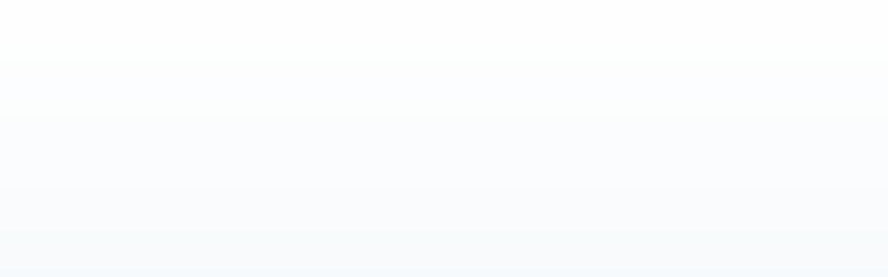

--- FILE ---
content_type: text/html
request_url: https://www.laviny.sk/novinky/priebeh-pocasia-23marca-13aprila-2006/
body_size: 3181
content:
<!DOCTYPE html>
<html class="notranslate" translate="no">
  <head>
    <meta charset="utf-8" />
    <title>Avalanche Bulletin Home</title>

    <!-- !display -->
    <meta content="IE=edge,chrome=1" />
    <!-- invalid -->
    <meta name="viewport" content="width=device-width, initial-scale=1.0" />
    <!-- !font und !css -->
    <style>
      @keyframes fadeMeIn {
        0% {
          transform: translate(-50%, -55%);
          opacity: 0;
        }
        100% {
          transform: translate(-50%, -55%);
          opacity: 0.25;
        }
      }

      .page-loading-screen {
        position: fixed;
        left: 50vw;
        top: 50vh;
        height: 20vh;
        width: 20vw;
        transform: translate(-50%, -55%);
        z-index: 9999;
        background: transparent
          url("[data-uri]")
          no-repeat 50% 50%;
        background-size: contain;
        animation: fadeMeIn 0.5s ease-in-out 1 forwards;
      }
    </style>

    <!-- !splash screen -->
    <style>
      @keyframes fadeMeIn {
        0% {
          transform: translate(-50%, -55%) scale(0.75);
          opacity: 0;
        }
        100% {
          transform: translate(-50%, -55%) scale(1);
          opacity: 0.5;
        }
      }

      .page-loading-screen {
        position: fixed;
        left: 50vw;
        top: 50vh;
        height: 25vh;
        width: 25vw;
        transform: translate(-50%, -55%);
        z-index: 9999;
        background: transparent
          url("[data-uri]")
          no-repeat 50% 50%;
        background-size: contain;
        animation: fadeMeIn 0.5s ease-in-out 1 forwards;
      }
    </style>

    <!-- !javascript -->

    <!-- !web manifest -->
    <link rel="manifest" href="[data-uri]" />

    <!-- !favicons -->
    <link
      rel="apple-touch-icon"
      type="image/png"
      href="/images/fav/en/apple-touch-icon.png"
      aria-label="favicon"
    />
    <link
      rel="apple-touch-icon"
      type="image/png"
      sizes="57x57"
      href="/images/fav/en/apple-touch-icon-57x57.png"
      aria-label="favicon"
    />
    <link
      rel="apple-touch-icon"
      type="image/png"
      sizes="72x72"
      href="/images/fav/en/apple-touch-icon-72x72.png"
      aria-label="favicon"
    />
    <link
      rel="apple-touch-icon"
      type="image/png"
      sizes="76x76"
      href="/images/fav/en/apple-touch-icon-76x76.png"
      aria-label="favicon"
    />
    <link
      rel="apple-touch-icon"
      type="image/png"
      sizes="114x114"
      href="/images/fav/en/apple-touch-icon-114x114.png"
      aria-label="favicon"
    />
    <link
      rel="apple-touch-icon"
      type="image/png"
      sizes="120x120"
      href="/images/fav/en/apple-touch-icon-120x120.png"
      aria-label="favicon"
    />
    <link
      rel="apple-touch-icon"
      type="image/png"
      sizes="144x144"
      href="/images/fav/en/apple-touch-icon-144x144.png"
      aria-label="favicon"
    />
    <link
      rel="apple-touch-icon"
      type="image/png"
      sizes="152x152"
      href="/images/fav/en/apple-touch-icon-152x152.png"
      aria-label="favicon"
    />
    <link
      rel="apple-touch-icon"
      type="image/png"
      sizes="180x180"
      href="/images/fav/en/apple-touch-icon-180x180.png"
      aria-label="favicon"
    />
    <link
      rel="apple-touch-icon-precomposed"
      type="image/png"
      sizes="72x72"
      href="/images/fav/en/apple-touch-icon-72x72.png"
      aria-label="favicon"
    />
    <link
      rel="shortcut icon"
      href="[data-uri]"
      aria-label="shortcut icon"
    />
    <script type="module" crossorigin src="/assets/index-1fbb1084.js"></script>
    <link rel="stylesheet" href="/assets/index-6b133905.css">
  </head>

  <body class="page-loaded">
    <noscript>
      <!-- <p>
        Diese Website erfordert einen modernen Browser und JavaScript-Module;
        für eine vereinfachte Version siehe
        <a href="https://lawinen.report/simple/de.html" aria-label="reines html"
          >/simple</a
        >.
      </p>
      <h2>Valanghe.report</h2>
      <p>
        Questo sito web richiede un browser moderno e moduli JavaScript; per
        un'alternativa leggera vedi
        <a href="https://valanghe.report/simple/it.html" aria-label="puro html"
          >/simple</a
        >.
      </p> -->
      <h2>Lavíny.sk</h2>
      <p>
        Táto stránka vyžaduje moderný prehliadač a JavaScript moduly.
        <a
          href="https://static.laviny.sk/simple/SK_sk.html"
          aria-label="pure html"
          >Zjednodušenú verziu pozri tu.</a
        >.
      </p>
      <h2>Avalanches.sk</h2>
      <p>
        This website requires a modern browser and JavaScript modules.
        <a
          href="https://static.laviny.sk/simple/SK_en.html"
          aria-label="pure html"
          >For the lightweight alternative click here.</a
        >.
      </p>
    </noscript>
    <div id="page-all" class="page-all">
      <h2>Lavíny.sk</h2>
      <p>
        Táto stránka vyžaduje moderný prehliadač a JavaScript moduly.
        <a
          href="https://static.laviny.sk/simple/SK_sk.html"
          aria-label="pure html"
          >Zjednodušenú verziu pozri tu.</a
        >.
      </p>
      <h2>Avalanches.sk</h2>
      <p>
        This website requires a modern browser and JavaScript modules.
        <a
          href="https://static.laviny.sk/simple/SK_en.html"
          aria-label="pure html"
          >For the lightweight alternative click here.</a
        >.
      </p>
    </div>
    
  </body>
</html>


--- FILE ---
content_type: text/html
request_url: https://laviny.sk/novinky/priebeh-pocasia-23marca-13aprila-2006/
body_size: 3180
content:
<!DOCTYPE html>
<html class="notranslate" translate="no">
  <head>
    <meta charset="utf-8" />
    <title>Avalanche Bulletin Home</title>

    <!-- !display -->
    <meta content="IE=edge,chrome=1" />
    <!-- invalid -->
    <meta name="viewport" content="width=device-width, initial-scale=1.0" />
    <!-- !font und !css -->
    <style>
      @keyframes fadeMeIn {
        0% {
          transform: translate(-50%, -55%);
          opacity: 0;
        }
        100% {
          transform: translate(-50%, -55%);
          opacity: 0.25;
        }
      }

      .page-loading-screen {
        position: fixed;
        left: 50vw;
        top: 50vh;
        height: 20vh;
        width: 20vw;
        transform: translate(-50%, -55%);
        z-index: 9999;
        background: transparent
          url("[data-uri]")
          no-repeat 50% 50%;
        background-size: contain;
        animation: fadeMeIn 0.5s ease-in-out 1 forwards;
      }
    </style>

    <!-- !splash screen -->
    <style>
      @keyframes fadeMeIn {
        0% {
          transform: translate(-50%, -55%) scale(0.75);
          opacity: 0;
        }
        100% {
          transform: translate(-50%, -55%) scale(1);
          opacity: 0.5;
        }
      }

      .page-loading-screen {
        position: fixed;
        left: 50vw;
        top: 50vh;
        height: 25vh;
        width: 25vw;
        transform: translate(-50%, -55%);
        z-index: 9999;
        background: transparent
          url("[data-uri]")
          no-repeat 50% 50%;
        background-size: contain;
        animation: fadeMeIn 0.5s ease-in-out 1 forwards;
      }
    </style>

    <!-- !javascript -->

    <!-- !web manifest -->
    <link rel="manifest" href="[data-uri]" />

    <!-- !favicons -->
    <link
      rel="apple-touch-icon"
      type="image/png"
      href="/images/fav/en/apple-touch-icon.png"
      aria-label="favicon"
    />
    <link
      rel="apple-touch-icon"
      type="image/png"
      sizes="57x57"
      href="/images/fav/en/apple-touch-icon-57x57.png"
      aria-label="favicon"
    />
    <link
      rel="apple-touch-icon"
      type="image/png"
      sizes="72x72"
      href="/images/fav/en/apple-touch-icon-72x72.png"
      aria-label="favicon"
    />
    <link
      rel="apple-touch-icon"
      type="image/png"
      sizes="76x76"
      href="/images/fav/en/apple-touch-icon-76x76.png"
      aria-label="favicon"
    />
    <link
      rel="apple-touch-icon"
      type="image/png"
      sizes="114x114"
      href="/images/fav/en/apple-touch-icon-114x114.png"
      aria-label="favicon"
    />
    <link
      rel="apple-touch-icon"
      type="image/png"
      sizes="120x120"
      href="/images/fav/en/apple-touch-icon-120x120.png"
      aria-label="favicon"
    />
    <link
      rel="apple-touch-icon"
      type="image/png"
      sizes="144x144"
      href="/images/fav/en/apple-touch-icon-144x144.png"
      aria-label="favicon"
    />
    <link
      rel="apple-touch-icon"
      type="image/png"
      sizes="152x152"
      href="/images/fav/en/apple-touch-icon-152x152.png"
      aria-label="favicon"
    />
    <link
      rel="apple-touch-icon"
      type="image/png"
      sizes="180x180"
      href="/images/fav/en/apple-touch-icon-180x180.png"
      aria-label="favicon"
    />
    <link
      rel="apple-touch-icon-precomposed"
      type="image/png"
      sizes="72x72"
      href="/images/fav/en/apple-touch-icon-72x72.png"
      aria-label="favicon"
    />
    <link
      rel="shortcut icon"
      href="[data-uri]"
      aria-label="shortcut icon"
    />
    <script type="module" crossorigin src="/assets/index-1fbb1084.js"></script>
    <link rel="stylesheet" href="/assets/index-6b133905.css">
  </head>

  <body class="page-loaded">
    <noscript>
      <!-- <p>
        Diese Website erfordert einen modernen Browser und JavaScript-Module;
        für eine vereinfachte Version siehe
        <a href="https://lawinen.report/simple/de.html" aria-label="reines html"
          >/simple</a
        >.
      </p>
      <h2>Valanghe.report</h2>
      <p>
        Questo sito web richiede un browser moderno e moduli JavaScript; per
        un'alternativa leggera vedi
        <a href="https://valanghe.report/simple/it.html" aria-label="puro html"
          >/simple</a
        >.
      </p> -->
      <h2>Lavíny.sk</h2>
      <p>
        Táto stránka vyžaduje moderný prehliadač a JavaScript moduly.
        <a
          href="https://static.laviny.sk/simple/SK_sk.html"
          aria-label="pure html"
          >Zjednodušenú verziu pozri tu.</a
        >.
      </p>
      <h2>Avalanches.sk</h2>
      <p>
        This website requires a modern browser and JavaScript modules.
        <a
          href="https://static.laviny.sk/simple/SK_en.html"
          aria-label="pure html"
          >For the lightweight alternative click here.</a
        >.
      </p>
    </noscript>
    <div id="page-all" class="page-all">
      <h2>Lavíny.sk</h2>
      <p>
        Táto stránka vyžaduje moderný prehliadač a JavaScript moduly.
        <a
          href="https://static.laviny.sk/simple/SK_sk.html"
          aria-label="pure html"
          >Zjednodušenú verziu pozri tu.</a
        >.
      </p>
      <h2>Avalanches.sk</h2>
      <p>
        This website requires a modern browser and JavaScript modules.
        <a
          href="https://static.laviny.sk/simple/SK_en.html"
          aria-label="pure html"
          >For the lightweight alternative click here.</a
        >.
      </p>
    </div>
    
  </body>
</html>


--- FILE ---
content_type: text/css
request_url: https://www.laviny.sk/assets/index-6b133905.css
body_size: 31930
content:
@charset "UTF-8";/*! normalize.css v8.0.1 | MIT License | github.com/necolas/normalize.css */html{line-height:1.15;-webkit-text-size-adjust:100%}body{margin:0}main{display:block}h1{font-size:2em;margin:.67em 0}hr{box-sizing:content-box;height:0;overflow:visible}pre{font-family:monospace,monospace;font-size:1em}a{background-color:transparent}abbr[title]{border-bottom:none;text-decoration:underline;text-decoration:underline dotted}b,strong{font-weight:bolder}code,kbd,samp{font-family:monospace,monospace;font-size:1em}small{font-size:80%}sub,sup{font-size:75%;line-height:0;position:relative;vertical-align:baseline}sub{bottom:-.25em}sup{top:-.5em}img{border-style:none}button,input,optgroup,select,textarea{font-family:inherit;font-size:100%;line-height:1.15;margin:0}button,input{overflow:visible}button,select{text-transform:none}button,[type=button],[type=reset],[type=submit]{-webkit-appearance:button}button::-moz-focus-inner,[type=button]::-moz-focus-inner,[type=reset]::-moz-focus-inner,[type=submit]::-moz-focus-inner{border-style:none;padding:0}button:-moz-focusring,[type=button]:-moz-focusring,[type=reset]:-moz-focusring,[type=submit]:-moz-focusring{outline:1px dotted ButtonText}fieldset{padding:.35em .75em .625em}legend{box-sizing:border-box;color:inherit;display:table;max-width:100%;padding:0;white-space:normal}progress{vertical-align:baseline}textarea{overflow:auto}[type=checkbox],[type=radio]{box-sizing:border-box;padding:0}[type=number]::-webkit-inner-spin-button,[type=number]::-webkit-outer-spin-button{height:auto}[type=search]{-webkit-appearance:textfield;outline-offset:-2px}[type=search]::-webkit-search-decoration{-webkit-appearance:none}::-webkit-file-upload-button{-webkit-appearance:button;font:inherit}details{display:block}summary{display:list-item}template{display:none}[hidden]{display:none}*,*:before,*:after{-webkit-box-sizing:border-box}.color-trans{color:#27a8e3}.color-white{color:#fff}.color-black{color:#000}.color,.color-brand{color:#002d73}.color-brand-dark{color:#00235c}.color-brand-very-dark{color:#00173d}.color1{color:#002d73}.color2{color:#839194}.radius{border-radius:0}.round{border-radius:1000px}.align-left{text-align:left}.align-right{text-align:right}.align-center{text-align:center}.text-justify{text-align:justify}.text-indent{text-indent:1.875rem}.text-indent .label,.text-indent .tooltip-inner,.text-indent .tooltip-inner-html,.text-indent a{text-indent:0}.float-left{float:left}.float-right{float:right}.clearfix:after{clear:both;content:"";display:block}.expand{display:block}.full-width{width:100%}.half-width{width:50%}.quarter-width{width:25%}.fade-in{animation:fadeIn .5s ease-out 0s normal 1 forwards!important}.fade-out{animation:fadeOut .5s ease-out 0s normal 1 forwards!important}.is-hidden,.hidden,.hide{display:none!important;visibility:hidden!important}.is-visually-hidden{border:0;clip:rect(0 0 0 0);height:1px;margin:-1px;overflow:hidden;padding:0;position:absolute;width:1px}.grid{overflow:visible;position:relative;margin-bottom:0;margin-left:-.9375rem;margin-right:-.9375rem;display:grid;grid-template-columns:repeat(12,1fr);grid-template-rows:auto;grid-gap:1.875rem;grid-auto-flow:row}.grid:after{clear:both;content:"";display:block}@media only screen and (min-width:48em){.grid{margin-left:-.9375rem;margin-right:-.9375rem}}@media only screen and (min-width:48em){.grid{grid-gap:1.875rem}}@supports (display: grid){.grid{margin-left:0;margin-right:0}.grid:after{display:none}}.grid-item{transition:all .5s ease-in-out;float:left;min-height:1px;width:calc(100% - 1.875rem);margin:0 .9375rem .9375rem;grid-column:span 12}.grid-item>:last-child{margin-bottom:0!important}@media only screen and (min-width:48em){.grid-item{width:calc(100% - 1.875rem);margin:0 .9375rem .9375rem}}@supports (display: grid){.grid-item{float:none;min-height:none;width:auto!important;margin:0}}.all-1{width:calc(100% / 12 * 1 - 1.875rem - .1px);grid-column:span 1}@media only screen and (min-width:48em){.all-1{width:calc(100% / 12 * 1 - 1.875rem - .1px)}}.all-2{width:calc(100% / 12 * 2 - 1.875rem - .1px);grid-column:span 2}@media only screen and (min-width:48em){.all-2{width:calc(100% / 12 * 2 - 1.875rem - .1px)}}.all-3{width:calc(25% - 1.875rem - .1px);grid-column:span 3}@media only screen and (min-width:48em){.all-3{width:calc(25% - 1.875rem - .1px)}}.all-4{width:calc(100% / 12 * 4 - 1.875rem - .1px);grid-column:span 4}@media only screen and (min-width:48em){.all-4{width:calc(100% / 12 * 4 - 1.875rem - .1px)}}.all-5{width:calc(100% / 12 * 5 - 1.875rem - .1px);grid-column:span 5}@media only screen and (min-width:48em){.all-5{width:calc(100% / 12 * 5 - 1.875rem - .1px)}}.all-6{width:calc(50% - 1.875rem - .1px);grid-column:span 6}@media only screen and (min-width:48em){.all-6{width:calc(50% - 1.875rem - .1px)}}.all-7{width:calc(100% / 12 * 7 - 1.875rem - .1px);grid-column:span 7}@media only screen and (min-width:48em){.all-7{width:calc(100% / 12 * 7 - 1.875rem - .1px)}}.all-8{width:calc(100% / 12 * 8 - 1.875rem - .1px);grid-column:span 8}@media only screen and (min-width:48em){.all-8{width:calc(100% / 12 * 8 - 1.875rem - .1px)}}.all-9{width:calc(75% - 1.875rem - .1px);grid-column:span 9}@media only screen and (min-width:48em){.all-9{width:calc(75% - 1.875rem - .1px)}}.all-10{width:calc(100% / 12 * 10 - 1.875rem - .1px);grid-column:span 10}@media only screen and (min-width:48em){.all-10{width:calc(100% / 12 * 10 - 1.875rem - .1px)}}.all-11{width:calc(100% / 12 * 11 - 1.875rem - .1px);grid-column:span 11}@media only screen and (min-width:48em){.all-11{width:calc(100% / 12 * 11 - 1.875rem - .1px)}}.all-12{width:calc(100% - 1.875rem - .1px);grid-column:span 12}@media only screen and (min-width:48em){.all-12{width:calc(100% - 1.875rem - .1px)}}@media only screen and (min-width:30em){.tiny-1{width:calc(100% / 12 * 1 - 1.875rem - .1px);grid-column:span 1}}@media only screen and (min-width:30em) and (min-width:48em){.tiny-1{width:calc(100% / 12 * 1 - 1.875rem - .1px)}}@media only screen and (min-width:30em){.tiny-2{width:calc(100% / 12 * 2 - 1.875rem - .1px);grid-column:span 2}}@media only screen and (min-width:30em) and (min-width:48em){.tiny-2{width:calc(100% / 12 * 2 - 1.875rem - .1px)}}@media only screen and (min-width:30em){.tiny-3{width:calc(25% - 1.875rem - .1px);grid-column:span 3}}@media only screen and (min-width:30em) and (min-width:48em){.tiny-3{width:calc(25% - 1.875rem - .1px)}}@media only screen and (min-width:30em){.tiny-4{width:calc(100% / 12 * 4 - 1.875rem - .1px);grid-column:span 4}}@media only screen and (min-width:30em) and (min-width:48em){.tiny-4{width:calc(100% / 12 * 4 - 1.875rem - .1px)}}@media only screen and (min-width:30em){.tiny-5{width:calc(100% / 12 * 5 - 1.875rem - .1px);grid-column:span 5}}@media only screen and (min-width:30em) and (min-width:48em){.tiny-5{width:calc(100% / 12 * 5 - 1.875rem - .1px)}}@media only screen and (min-width:30em){.tiny-6{width:calc(50% - 1.875rem - .1px);grid-column:span 6}}@media only screen and (min-width:30em) and (min-width:48em){.tiny-6{width:calc(50% - 1.875rem - .1px)}}@media only screen and (min-width:30em){.tiny-7{width:calc(100% / 12 * 7 - 1.875rem - .1px);grid-column:span 7}}@media only screen and (min-width:30em) and (min-width:48em){.tiny-7{width:calc(100% / 12 * 7 - 1.875rem - .1px)}}@media only screen and (min-width:30em){.tiny-8{width:calc(100% / 12 * 8 - 1.875rem - .1px);grid-column:span 8}}@media only screen and (min-width:30em) and (min-width:48em){.tiny-8{width:calc(100% / 12 * 8 - 1.875rem - .1px)}}@media only screen and (min-width:30em){.tiny-9{width:calc(75% - 1.875rem - .1px);grid-column:span 9}}@media only screen and (min-width:30em) and (min-width:48em){.tiny-9{width:calc(75% - 1.875rem - .1px)}}@media only screen and (min-width:30em){.tiny-10{width:calc(100% / 12 * 10 - 1.875rem - .1px);grid-column:span 10}}@media only screen and (min-width:30em) and (min-width:48em){.tiny-10{width:calc(100% / 12 * 10 - 1.875rem - .1px)}}@media only screen and (min-width:30em){.tiny-11{width:calc(100% / 12 * 11 - 1.875rem - .1px);grid-column:span 11}}@media only screen and (min-width:30em) and (min-width:48em){.tiny-11{width:calc(100% / 12 * 11 - 1.875rem - .1px)}}@media only screen and (min-width:30em){.tiny-12{width:calc(100% - 1.875rem - .1px);grid-column:span 12}}@media only screen and (min-width:30em) and (min-width:48em){.tiny-12{width:calc(100% - 1.875rem - .1px)}}@media only screen and (min-width:40em){.small-1{width:calc(100% / 12 * 1 - 1.875rem - .1px);grid-column:span 1}}@media only screen and (min-width:40em) and (min-width:48em){.small-1{width:calc(100% / 12 * 1 - 1.875rem - .1px)}}@media only screen and (min-width:40em){.small-2{width:calc(100% / 12 * 2 - 1.875rem - .1px);grid-column:span 2}}@media only screen and (min-width:40em) and (min-width:48em){.small-2{width:calc(100% / 12 * 2 - 1.875rem - .1px)}}@media only screen and (min-width:40em){.small-3{width:calc(25% - 1.875rem - .1px);grid-column:span 3}}@media only screen and (min-width:40em) and (min-width:48em){.small-3{width:calc(25% - 1.875rem - .1px)}}@media only screen and (min-width:40em){.small-4{width:calc(100% / 12 * 4 - 1.875rem - .1px);grid-column:span 4}}@media only screen and (min-width:40em) and (min-width:48em){.small-4{width:calc(100% / 12 * 4 - 1.875rem - .1px)}}@media only screen and (min-width:40em){.small-5{width:calc(100% / 12 * 5 - 1.875rem - .1px);grid-column:span 5}}@media only screen and (min-width:40em) and (min-width:48em){.small-5{width:calc(100% / 12 * 5 - 1.875rem - .1px)}}@media only screen and (min-width:40em){.small-6{width:calc(50% - 1.875rem - .1px);grid-column:span 6}}@media only screen and (min-width:40em) and (min-width:48em){.small-6{width:calc(50% - 1.875rem - .1px)}}@media only screen and (min-width:40em){.small-7{width:calc(100% / 12 * 7 - 1.875rem - .1px);grid-column:span 7}}@media only screen and (min-width:40em) and (min-width:48em){.small-7{width:calc(100% / 12 * 7 - 1.875rem - .1px)}}@media only screen and (min-width:40em){.small-8{width:calc(100% / 12 * 8 - 1.875rem - .1px);grid-column:span 8}}@media only screen and (min-width:40em) and (min-width:48em){.small-8{width:calc(100% / 12 * 8 - 1.875rem - .1px)}}@media only screen and (min-width:40em){.small-9{width:calc(75% - 1.875rem - .1px);grid-column:span 9}}@media only screen and (min-width:40em) and (min-width:48em){.small-9{width:calc(75% - 1.875rem - .1px)}}@media only screen and (min-width:40em){.small-10{width:calc(100% / 12 * 10 - 1.875rem - .1px);grid-column:span 10}}@media only screen and (min-width:40em) and (min-width:48em){.small-10{width:calc(100% / 12 * 10 - 1.875rem - .1px)}}@media only screen and (min-width:40em){.small-11{width:calc(100% / 12 * 11 - 1.875rem - .1px);grid-column:span 11}}@media only screen and (min-width:40em) and (min-width:48em){.small-11{width:calc(100% / 12 * 11 - 1.875rem - .1px)}}@media only screen and (min-width:40em){.small-12{width:calc(100% - 1.875rem - .1px);grid-column:span 12}}@media only screen and (min-width:40em) and (min-width:48em){.small-12{width:calc(100% - 1.875rem - .1px)}}@media only screen and (min-width:48em){.normal-1{width:calc(100% / 12 * 1 - 1.875rem - .1px);grid-column:span 1}}@media only screen and (min-width:48em) and (min-width:48em){.normal-1{width:calc(100% / 12 * 1 - 1.875rem - .1px)}}@media only screen and (min-width:48em){.normal-2{width:calc(100% / 12 * 2 - 1.875rem - .1px);grid-column:span 2}}@media only screen and (min-width:48em) and (min-width:48em){.normal-2{width:calc(100% / 12 * 2 - 1.875rem - .1px)}}@media only screen and (min-width:48em){.normal-3{width:calc(25% - 1.875rem - .1px);grid-column:span 3}}@media only screen and (min-width:48em) and (min-width:48em){.normal-3{width:calc(25% - 1.875rem - .1px)}}@media only screen and (min-width:48em){.normal-4{width:calc(100% / 12 * 4 - 1.875rem - .1px);grid-column:span 4}}@media only screen and (min-width:48em) and (min-width:48em){.normal-4{width:calc(100% / 12 * 4 - 1.875rem - .1px)}}@media only screen and (min-width:48em){.normal-5{width:calc(100% / 12 * 5 - 1.875rem - .1px);grid-column:span 5}}@media only screen and (min-width:48em) and (min-width:48em){.normal-5{width:calc(100% / 12 * 5 - 1.875rem - .1px)}}@media only screen and (min-width:48em){.normal-6{width:calc(50% - 1.875rem - .1px);grid-column:span 6}}@media only screen and (min-width:48em) and (min-width:48em){.normal-6{width:calc(50% - 1.875rem - .1px)}}@media only screen and (min-width:48em){.normal-7{width:calc(100% / 12 * 7 - 1.875rem - .1px);grid-column:span 7}}@media only screen and (min-width:48em) and (min-width:48em){.normal-7{width:calc(100% / 12 * 7 - 1.875rem - .1px)}}@media only screen and (min-width:48em){.normal-8{width:calc(100% / 12 * 8 - 1.875rem - .1px);grid-column:span 8}}@media only screen and (min-width:48em) and (min-width:48em){.normal-8{width:calc(100% / 12 * 8 - 1.875rem - .1px)}}@media only screen and (min-width:48em){.normal-9{width:calc(75% - 1.875rem - .1px);grid-column:span 9}}@media only screen and (min-width:48em) and (min-width:48em){.normal-9{width:calc(75% - 1.875rem - .1px)}}@media only screen and (min-width:48em){.normal-10{width:calc(100% / 12 * 10 - 1.875rem - .1px);grid-column:span 10}}@media only screen and (min-width:48em) and (min-width:48em){.normal-10{width:calc(100% / 12 * 10 - 1.875rem - .1px)}}@media only screen and (min-width:48em){.normal-11{width:calc(100% / 12 * 11 - 1.875rem - .1px);grid-column:span 11}}@media only screen and (min-width:48em) and (min-width:48em){.normal-11{width:calc(100% / 12 * 11 - 1.875rem - .1px)}}@media only screen and (min-width:48em){.normal-12{width:calc(100% - 1.875rem - .1px);grid-column:span 12}}@media only screen and (min-width:48em) and (min-width:48em){.normal-12{width:calc(100% - 1.875rem - .1px)}}@media only screen and (min-width:64em){.medium-1{width:calc(100% / 12 * 1 - 1.875rem - .1px);grid-column:span 1}}@media only screen and (min-width:64em) and (min-width:48em){.medium-1{width:calc(100% / 12 * 1 - 1.875rem - .1px)}}@media only screen and (min-width:64em){.medium-2{width:calc(100% / 12 * 2 - 1.875rem - .1px);grid-column:span 2}}@media only screen and (min-width:64em) and (min-width:48em){.medium-2{width:calc(100% / 12 * 2 - 1.875rem - .1px)}}@media only screen and (min-width:64em){.medium-3{width:calc(25% - 1.875rem - .1px);grid-column:span 3}}@media only screen and (min-width:64em) and (min-width:48em){.medium-3{width:calc(25% - 1.875rem - .1px)}}@media only screen and (min-width:64em){.medium-4{width:calc(100% / 12 * 4 - 1.875rem - .1px);grid-column:span 4}}@media only screen and (min-width:64em) and (min-width:48em){.medium-4{width:calc(100% / 12 * 4 - 1.875rem - .1px)}}@media only screen and (min-width:64em){.medium-5{width:calc(100% / 12 * 5 - 1.875rem - .1px);grid-column:span 5}}@media only screen and (min-width:64em) and (min-width:48em){.medium-5{width:calc(100% / 12 * 5 - 1.875rem - .1px)}}@media only screen and (min-width:64em){.medium-6{width:calc(50% - 1.875rem - .1px);grid-column:span 6}}@media only screen and (min-width:64em) and (min-width:48em){.medium-6{width:calc(50% - 1.875rem - .1px)}}@media only screen and (min-width:64em){.medium-7{width:calc(100% / 12 * 7 - 1.875rem - .1px);grid-column:span 7}}@media only screen and (min-width:64em) and (min-width:48em){.medium-7{width:calc(100% / 12 * 7 - 1.875rem - .1px)}}@media only screen and (min-width:64em){.medium-8{width:calc(100% / 12 * 8 - 1.875rem - .1px);grid-column:span 8}}@media only screen and (min-width:64em) and (min-width:48em){.medium-8{width:calc(100% / 12 * 8 - 1.875rem - .1px)}}@media only screen and (min-width:64em){.medium-9{width:calc(75% - 1.875rem - .1px);grid-column:span 9}}@media only screen and (min-width:64em) and (min-width:48em){.medium-9{width:calc(75% - 1.875rem - .1px)}}@media only screen and (min-width:64em){.medium-10{width:calc(100% / 12 * 10 - 1.875rem - .1px);grid-column:span 10}}@media only screen and (min-width:64em) and (min-width:48em){.medium-10{width:calc(100% / 12 * 10 - 1.875rem - .1px)}}@media only screen and (min-width:64em){.medium-11{width:calc(100% / 12 * 11 - 1.875rem - .1px);grid-column:span 11}}@media only screen and (min-width:64em) and (min-width:48em){.medium-11{width:calc(100% / 12 * 11 - 1.875rem - .1px)}}@media only screen and (min-width:64em){.medium-12{width:calc(100% - 1.875rem - .1px);grid-column:span 12}}@media only screen and (min-width:64em) and (min-width:48em){.medium-12{width:calc(100% - 1.875rem - .1px)}}@media only screen and (min-width:80em){.large-1{width:calc(100% / 12 * 1 - 1.875rem - .1px);grid-column:span 1}}@media only screen and (min-width:80em) and (min-width:48em){.large-1{width:calc(100% / 12 * 1 - 1.875rem - .1px)}}@media only screen and (min-width:80em){.large-2{width:calc(100% / 12 * 2 - 1.875rem - .1px);grid-column:span 2}}@media only screen and (min-width:80em) and (min-width:48em){.large-2{width:calc(100% / 12 * 2 - 1.875rem - .1px)}}@media only screen and (min-width:80em){.large-3{width:calc(25% - 1.875rem - .1px);grid-column:span 3}}@media only screen and (min-width:80em) and (min-width:48em){.large-3{width:calc(25% - 1.875rem - .1px)}}@media only screen and (min-width:80em){.large-4{width:calc(100% / 12 * 4 - 1.875rem - .1px);grid-column:span 4}}@media only screen and (min-width:80em) and (min-width:48em){.large-4{width:calc(100% / 12 * 4 - 1.875rem - .1px)}}@media only screen and (min-width:80em){.large-5{width:calc(100% / 12 * 5 - 1.875rem - .1px);grid-column:span 5}}@media only screen and (min-width:80em) and (min-width:48em){.large-5{width:calc(100% / 12 * 5 - 1.875rem - .1px)}}@media only screen and (min-width:80em){.large-6{width:calc(50% - 1.875rem - .1px);grid-column:span 6}}@media only screen and (min-width:80em) and (min-width:48em){.large-6{width:calc(50% - 1.875rem - .1px)}}@media only screen and (min-width:80em){.large-7{width:calc(100% / 12 * 7 - 1.875rem - .1px);grid-column:span 7}}@media only screen and (min-width:80em) and (min-width:48em){.large-7{width:calc(100% / 12 * 7 - 1.875rem - .1px)}}@media only screen and (min-width:80em){.large-8{width:calc(100% / 12 * 8 - 1.875rem - .1px);grid-column:span 8}}@media only screen and (min-width:80em) and (min-width:48em){.large-8{width:calc(100% / 12 * 8 - 1.875rem - .1px)}}@media only screen and (min-width:80em){.large-9{width:calc(75% - 1.875rem - .1px);grid-column:span 9}}@media only screen and (min-width:80em) and (min-width:48em){.large-9{width:calc(75% - 1.875rem - .1px)}}@media only screen and (min-width:80em){.large-10{width:calc(100% / 12 * 10 - 1.875rem - .1px);grid-column:span 10}}@media only screen and (min-width:80em) and (min-width:48em){.large-10{width:calc(100% / 12 * 10 - 1.875rem - .1px)}}@media only screen and (min-width:80em){.large-11{width:calc(100% / 12 * 11 - 1.875rem - .1px);grid-column:span 11}}@media only screen and (min-width:80em) and (min-width:48em){.large-11{width:calc(100% / 12 * 11 - 1.875rem - .1px)}}@media only screen and (min-width:80em){.large-12{width:calc(100% - 1.875rem - .1px);grid-column:span 12}}@media only screen and (min-width:80em) and (min-width:48em){.large-12{width:calc(100% - 1.875rem - .1px)}}@media only screen and (min-width:90em){.xlarge-1{width:calc(100% / 12 * 1 - 1.875rem - .1px);grid-column:span 1}}@media only screen and (min-width:90em) and (min-width:48em){.xlarge-1{width:calc(100% / 12 * 1 - 1.875rem - .1px)}}@media only screen and (min-width:90em){.xlarge-2{width:calc(100% / 12 * 2 - 1.875rem - .1px);grid-column:span 2}}@media only screen and (min-width:90em) and (min-width:48em){.xlarge-2{width:calc(100% / 12 * 2 - 1.875rem - .1px)}}@media only screen and (min-width:90em){.xlarge-3{width:calc(25% - 1.875rem - .1px);grid-column:span 3}}@media only screen and (min-width:90em) and (min-width:48em){.xlarge-3{width:calc(25% - 1.875rem - .1px)}}@media only screen and (min-width:90em){.xlarge-4{width:calc(100% / 12 * 4 - 1.875rem - .1px);grid-column:span 4}}@media only screen and (min-width:90em) and (min-width:48em){.xlarge-4{width:calc(100% / 12 * 4 - 1.875rem - .1px)}}@media only screen and (min-width:90em){.xlarge-5{width:calc(100% / 12 * 5 - 1.875rem - .1px);grid-column:span 5}}@media only screen and (min-width:90em) and (min-width:48em){.xlarge-5{width:calc(100% / 12 * 5 - 1.875rem - .1px)}}@media only screen and (min-width:90em){.xlarge-6{width:calc(50% - 1.875rem - .1px);grid-column:span 6}}@media only screen and (min-width:90em) and (min-width:48em){.xlarge-6{width:calc(50% - 1.875rem - .1px)}}@media only screen and (min-width:90em){.xlarge-7{width:calc(100% / 12 * 7 - 1.875rem - .1px);grid-column:span 7}}@media only screen and (min-width:90em) and (min-width:48em){.xlarge-7{width:calc(100% / 12 * 7 - 1.875rem - .1px)}}@media only screen and (min-width:90em){.xlarge-8{width:calc(100% / 12 * 8 - 1.875rem - .1px);grid-column:span 8}}@media only screen and (min-width:90em) and (min-width:48em){.xlarge-8{width:calc(100% / 12 * 8 - 1.875rem - .1px)}}@media only screen and (min-width:90em){.xlarge-9{width:calc(75% - 1.875rem - .1px);grid-column:span 9}}@media only screen and (min-width:90em) and (min-width:48em){.xlarge-9{width:calc(75% - 1.875rem - .1px)}}@media only screen and (min-width:90em){.xlarge-10{width:calc(100% / 12 * 10 - 1.875rem - .1px);grid-column:span 10}}@media only screen and (min-width:90em) and (min-width:48em){.xlarge-10{width:calc(100% / 12 * 10 - 1.875rem - .1px)}}@media only screen and (min-width:90em){.xlarge-11{width:calc(100% / 12 * 11 - 1.875rem - .1px);grid-column:span 11}}@media only screen and (min-width:90em) and (min-width:48em){.xlarge-11{width:calc(100% / 12 * 11 - 1.875rem - .1px)}}@media only screen and (min-width:90em){.xlarge-12{width:calc(100% - 1.875rem - .1px);grid-column:span 12}}@media only screen and (min-width:90em) and (min-width:48em){.xlarge-12{width:calc(100% - 1.875rem - .1px)}}@media only screen and (min-width:100em){.xxlarge-1{width:calc(100% / 12 * 1 - 1.875rem - .1px);grid-column:span 1}}@media only screen and (min-width:100em) and (min-width:48em){.xxlarge-1{width:calc(100% / 12 * 1 - 1.875rem - .1px)}}@media only screen and (min-width:100em){.xxlarge-2{width:calc(100% / 12 * 2 - 1.875rem - .1px);grid-column:span 2}}@media only screen and (min-width:100em) and (min-width:48em){.xxlarge-2{width:calc(100% / 12 * 2 - 1.875rem - .1px)}}@media only screen and (min-width:100em){.xxlarge-3{width:calc(25% - 1.875rem - .1px);grid-column:span 3}}@media only screen and (min-width:100em) and (min-width:48em){.xxlarge-3{width:calc(25% - 1.875rem - .1px)}}@media only screen and (min-width:100em){.xxlarge-4{width:calc(100% / 12 * 4 - 1.875rem - .1px);grid-column:span 4}}@media only screen and (min-width:100em) and (min-width:48em){.xxlarge-4{width:calc(100% / 12 * 4 - 1.875rem - .1px)}}@media only screen and (min-width:100em){.xxlarge-5{width:calc(100% / 12 * 5 - 1.875rem - .1px);grid-column:span 5}}@media only screen and (min-width:100em) and (min-width:48em){.xxlarge-5{width:calc(100% / 12 * 5 - 1.875rem - .1px)}}@media only screen and (min-width:100em){.xxlarge-6{width:calc(50% - 1.875rem - .1px);grid-column:span 6}}@media only screen and (min-width:100em) and (min-width:48em){.xxlarge-6{width:calc(50% - 1.875rem - .1px)}}@media only screen and (min-width:100em){.xxlarge-7{width:calc(100% / 12 * 7 - 1.875rem - .1px);grid-column:span 7}}@media only screen and (min-width:100em) and (min-width:48em){.xxlarge-7{width:calc(100% / 12 * 7 - 1.875rem - .1px)}}@media only screen and (min-width:100em){.xxlarge-8{width:calc(100% / 12 * 8 - 1.875rem - .1px);grid-column:span 8}}@media only screen and (min-width:100em) and (min-width:48em){.xxlarge-8{width:calc(100% / 12 * 8 - 1.875rem - .1px)}}@media only screen and (min-width:100em){.xxlarge-9{width:calc(75% - 1.875rem - .1px);grid-column:span 9}}@media only screen and (min-width:100em) and (min-width:48em){.xxlarge-9{width:calc(75% - 1.875rem - .1px)}}@media only screen and (min-width:100em){.xxlarge-10{width:calc(100% / 12 * 10 - 1.875rem - .1px);grid-column:span 10}}@media only screen and (min-width:100em) and (min-width:48em){.xxlarge-10{width:calc(100% / 12 * 10 - 1.875rem - .1px)}}@media only screen and (min-width:100em){.xxlarge-11{width:calc(100% / 12 * 11 - 1.875rem - .1px);grid-column:span 11}}@media only screen and (min-width:100em) and (min-width:48em){.xxlarge-11{width:calc(100% / 12 * 11 - 1.875rem - .1px)}}@media only screen and (min-width:100em){.xxlarge-12{width:calc(100% - 1.875rem - .1px);grid-column:span 12}}@media only screen and (min-width:100em) and (min-width:48em){.xxlarge-12{width:calc(100% - 1.875rem - .1px)}}@media only screen and (min-width:120em){.xxxlarge-1{width:calc(100% / 12 * 1 - 1.875rem - .1px);grid-column:span 1}}@media only screen and (min-width:120em) and (min-width:48em){.xxxlarge-1{width:calc(100% / 12 * 1 - 1.875rem - .1px)}}@media only screen and (min-width:120em){.xxxlarge-2{width:calc(100% / 12 * 2 - 1.875rem - .1px);grid-column:span 2}}@media only screen and (min-width:120em) and (min-width:48em){.xxxlarge-2{width:calc(100% / 12 * 2 - 1.875rem - .1px)}}@media only screen and (min-width:120em){.xxxlarge-3{width:calc(25% - 1.875rem - .1px);grid-column:span 3}}@media only screen and (min-width:120em) and (min-width:48em){.xxxlarge-3{width:calc(25% - 1.875rem - .1px)}}@media only screen and (min-width:120em){.xxxlarge-4{width:calc(100% / 12 * 4 - 1.875rem - .1px);grid-column:span 4}}@media only screen and (min-width:120em) and (min-width:48em){.xxxlarge-4{width:calc(100% / 12 * 4 - 1.875rem - .1px)}}@media only screen and (min-width:120em){.xxxlarge-5{width:calc(100% / 12 * 5 - 1.875rem - .1px);grid-column:span 5}}@media only screen and (min-width:120em) and (min-width:48em){.xxxlarge-5{width:calc(100% / 12 * 5 - 1.875rem - .1px)}}@media only screen and (min-width:120em){.xxxlarge-6{width:calc(50% - 1.875rem - .1px);grid-column:span 6}}@media only screen and (min-width:120em) and (min-width:48em){.xxxlarge-6{width:calc(50% - 1.875rem - .1px)}}@media only screen and (min-width:120em){.xxxlarge-7{width:calc(100% / 12 * 7 - 1.875rem - .1px);grid-column:span 7}}@media only screen and (min-width:120em) and (min-width:48em){.xxxlarge-7{width:calc(100% / 12 * 7 - 1.875rem - .1px)}}@media only screen and (min-width:120em){.xxxlarge-8{width:calc(100% / 12 * 8 - 1.875rem - .1px);grid-column:span 8}}@media only screen and (min-width:120em) and (min-width:48em){.xxxlarge-8{width:calc(100% / 12 * 8 - 1.875rem - .1px)}}@media only screen and (min-width:120em){.xxxlarge-9{width:calc(75% - 1.875rem - .1px);grid-column:span 9}}@media only screen and (min-width:120em) and (min-width:48em){.xxxlarge-9{width:calc(75% - 1.875rem - .1px)}}@media only screen and (min-width:120em){.xxxlarge-10{width:calc(100% / 12 * 10 - 1.875rem - .1px);grid-column:span 10}}@media only screen and (min-width:120em) and (min-width:48em){.xxxlarge-10{width:calc(100% / 12 * 10 - 1.875rem - .1px)}}@media only screen and (min-width:120em){.xxxlarge-11{width:calc(100% / 12 * 11 - 1.875rem - .1px);grid-column:span 11}}@media only screen and (min-width:120em) and (min-width:48em){.xxxlarge-11{width:calc(100% / 12 * 11 - 1.875rem - .1px)}}@media only screen and (min-width:120em){.xxxlarge-12{width:calc(100% - 1.875rem - .1px);grid-column:span 12}}@media only screen and (min-width:120em) and (min-width:48em){.xxxlarge-12{width:calc(100% - 1.875rem - .1px)}}.blockgrid{margin-bottom:1.875rem}@media only screen and (min-width:30em){.blockgrid .grid-item{width:calc(50% - 1.875rem - .1px);grid-column:span 6}@supports (display: grid){.blockgrid .grid-item{width:auto}}}@media only screen and (min-width:48em){.blockgrid .grid-item{width:calc(100% * .3333333333 - 1.875rem - .1px);grid-column:span 3.9999999996}@supports (display: grid){.blockgrid .grid-item{width:auto}}}@media only screen and (min-width:64em){.blockgrid .grid-item{width:calc(25% - 1.875rem - .1px);grid-column:span 3}@supports (display: grid){.blockgrid .grid-item{width:auto}}}@media only screen and (min-width:90em){.blockgrid .grid-item{width:calc(100% * 0,1666666667 - 1.875rem - .1px);grid-column:span 0,1666666667}@supports (display: grid){.blockgrid .grid-item{width:auto}}}html,body{min-height:100vh;margin:0;padding:0;font-family:-apple-system,BlinkMacSystemFont,Segoe UI,Roboto,Oxygen,Ubuntu,Cantarell,Fira Sans,Droid Sans,Helvetica Neue,Arial,sans-serif,"Apple Color Emoji","Segoe UI Emoji",Segoe UI Symbol;font-weight:400;font-style:normal;font-size:14px;line-height:1.5em;-webkit-font-smoothing:antialiased;-moz-osx-font-smoothing:grayscale;color:#565f61;-webkit-text-size-adjust:100%;-webkit-tap-highlight-color:rgba(0,0,0,0);display:flex;flex-direction:column;transition:all .25s ease-in-out}body:before{z-index:-100;position:fixed;content:"";top:0;bottom:0;width:100vw;height:100vh}body.s-weathermap-2020{height:100vh;width:100vw;max-height:100vh;max-width:100vw;overflow:hidden}@media only screen and (min-width:48em){html,body{font-size:16px}}@media only screen and (min-width:64em) and (min-height: 48em){html,body{font-size:18px}}@media only screen and (min-width:80em) and (min-height: 64em-72px){html,body{font-size:18px}}@media only screen and (min-width:90em) and (min-height: 64em){html,body{font-size:20px}}@media only screen and (min-width:100em) and (min-height: 64em72px){html,body{font-size:24px}}@media only screen and (min-width:120em) and (min-height: 80em){html,body{font-size:28px}}@media only screen and (min-width:150em) and (min-height: 80em){html,body{font-size:30px}}@media only screen and (min-width:180em) and (min-height: 80em){html,body{font-size:32px}}@font-face{font-family:Fontello;src:url(/assets/fontello-49372c51.eot?88268438);src:url(/assets/fontello-49372c51.eot?88268438#iefix) format("embedded-opentype"),url(/assets/fontello-c861a3cd.woff2?88268438) format("woff2"),url(/assets/fontello-cdcad70c.woff?88268438) format("woff"),url(/assets/fontello-830ce8bd.ttf?88268438) format("truetype"),url(/assets/fontello-81ac1e3f.svg?88268438#fontello) format("svg");font-weight:400;font-style:normal}.icon-copyright:before{content:"\e800"}.icon-language:before,.page-header-language .language-trigger>li>a:before{content:"\e801"}.icon-arrow-steady:before{content:"\e802"}.icon-sm-facebook:before{content:"\e809"}.icon-sm-instagram:before{content:"\e80a"}.icon-sm-twitter:before{content:"\e80b"}.icon-sm-youtube:before{content:"\e80d"}.icon-close:before,button.mfp-close:before,button.mfp-arrow:before,.layer-selector-open .cp-layer-selector-item .layer-trigger:before{content:"\e810"}.icon-down-open-big:before,.accordion-trigger span:before{content:"\e811"}.icon-up-open-big:before{content:"\e812"}.icon-search-big:before{content:"\e813"}.icon-hamburger:before,.cp-layer-selector-item .layer-trigger:before{content:"\e814"}.icon-arrow-down:before{content:"\e815"}.icon-arrow-left:before,button.mfp-arrow.mfp-arrow-left:before{content:"\e816"}.icon-arrow-right:before,button.mfp-arrow.mfp-arrow-right:before,.footer-navigation .has-sub:before{content:"\e817"}.icon-arrow-up:before{content:"\e818"}.icon-sm-telegram:before{content:"\e819"}.icon-attention:before{content:"\e81a"}.icon-info:before{content:"\e81b"}.icon-down-open:before,.page-header-language .language-trigger>li>a span:before,.bulletin-report-picto.problem-altitude span:before,.navigation .has-sub:before,.selectric:before{content:"\e81c"}.icon-up-open:before,.bulletin-report-picto.problem-altitude span i:before{content:"\e81d"}.icon-search:before{content:"\e81e"}.icon-external:before{content:"\e81f"}.icon-download:before{content:"\e820"}.icon-arrow-decrease:before{content:"\e821"}.icon-arrow-increase:before{content:"\e822"}.icon-minus-big:before,.leaflet-top.leaflet-left .leaflet-control-zoom-out:before{content:"\e823"}.icon-plus-big:before,.leaflet-top.leaflet-left .leaflet-control-zoom-in:before{content:"\e824"}.icon-temperature:before{content:"\e826"}.icon-snow-drop:before{content:"\e828"}.icon-snow-line:before{content:"\e82a"}.icon-calendar:before{content:"\e833"}.icon-pause:before{content:"\e838"}.icon-play:before{content:"\e839"}.icon-search-midsize:before,.leaflet-top.leaflet-left .leaflet-geonames-search .leaflet-geonames-icon:before{content:"\e83a"}.icon-snow:before{content:"\e83b"}.icon-snow-diff:before{content:"\e83c"}.icon-snow-new:before{content:"\e83d"}.icon-wind:before{content:"\e83f"}.icon-wind-gust:before{content:"\e840"}.icon-location:before,.leaflet-top.leaflet-left .leaflet-control-locate a:before{content:"\e841"}.icon-sm-whatsapp:before{content:"\e847"}button.mfp-arrow.mfp-arrow-right:before,button.mfp-arrow.mfp-arrow-left:before,button.mfp-close:before,button.mfp-arrow:before,.page-header-language .language-trigger>li>a span:before,.page-header-language .language-trigger>li>a:before,.bulletin-report-picto.problem-altitude span i:before,.bulletin-report-picto.problem-altitude span:before,.layer-selector-open .cp-layer-selector-item .layer-trigger:before,.cp-layer-selector-item .layer-trigger:before,.leaflet-top.leaflet-left .leaflet-control-locate a:before,.leaflet-top.leaflet-left .leaflet-geonames-search .leaflet-geonames-icon:before,.leaflet-top.leaflet-left .leaflet-control-zoom-out:before,.leaflet-top.leaflet-left .leaflet-control-zoom-in:before,.footer-navigation .has-sub:before,.navigation .has-sub:before,.selectric:before,[class^=icon-]:before,[class*=" icon-"]:before{position:relative;display:inline-block;width:1em;margin-right:.25em;font-family:Fontello;font-weight:400;font-style:normal;font-size:2em;text-decoration:none;speak:none;text-align:center;line-height:1em;transition:all .125s ease-out}[class^=icon-sm]:before,[class*=" icon-sm"]:before{font-size:2.5rem}.icon-margin-no:before{margin:0}.icon-margin-right:before{margin-right:.5em}.icon-margin-left:before{margin-left:.5em}p{margin:0 0 1.25rem;font-size:1rem;font-family:-apple-system,BlinkMacSystemFont,Segoe UI,Roboto,Oxygen,Ubuntu,Cantarell,Fira Sans,Droid Sans,Helvetica Neue,Arial,sans-serif,"Apple Color Emoji","Segoe UI Emoji",Segoe UI Symbol;font-weight:400;font-style:normal;line-height:1.5em;color:#565f61}h1,h2,h3,h4,h5,h6,.h1,.h2,.h3,.logo,.h4,.h5,.claim,.h6{margin:0 0 .625rem;font-family:-apple-system,BlinkMacSystemFont,Segoe UI,Roboto,Oxygen,Ubuntu,Cantarell,Fira Sans,Droid Sans,Helvetica Neue,Arial,sans-serif,"Apple Color Emoji","Segoe UI Emoji",Segoe UI Symbol;font-weight:900;font-style:normal;line-height:1.33333;color:#002d73}.subheader{font-weight:400}h1,.h1{font-size:1.5rem;line-height:1.33333;color:#002d73}h2,.h2{font-size:1.5rem;line-height:1.33333;color:#565f61}h3,.h3,.logo{font-size:1.25rem;line-height:1.5em;color:#002d73}h4,.h4{font-size:1.25rem;line-height:1.5em;color:#565f61}h5,.h5,.claim{margin-bottom:0;font-size:1rem;line-height:1.5em;color:#002d73;letter-spacing:.05em}h6,.h6{margin-bottom:0;font-size:1rem;line-height:1.5em;color:#565f61;letter-spacing:.05em}.light,.duenn{font-family:-apple-system,BlinkMacSystemFont,Segoe UI,Roboto,Oxygen,Ubuntu,Cantarell,Fira Sans,Droid Sans,Helvetica Neue,Arial,sans-serif,"Apple Color Emoji","Segoe UI Emoji",Segoe UI Symbol;font-weight:200}.normal{font-family:-apple-system,BlinkMacSystemFont,Segoe UI,Roboto,Oxygen,Ubuntu,Cantarell,Fira Sans,Droid Sans,Helvetica Neue,Arial,sans-serif,"Apple Color Emoji","Segoe UI Emoji",Segoe UI Symbol;font-weight:400}b,strong,.bold,.fett{font-family:-apple-system,BlinkMacSystemFont,Segoe UI,Roboto,Oxygen,Ubuntu,Cantarell,Fira Sans,Droid Sans,Helvetica Neue,Arial,sans-serif,"Apple Color Emoji","Segoe UI Emoji",Segoe UI Symbol;font-weight:700}.heavy,.headline{font-family:-apple-system,BlinkMacSystemFont,Segoe UI,Roboto,Oxygen,Ubuntu,Cantarell,Fira Sans,Droid Sans,Helvetica Neue,Arial,sans-serif,"Apple Color Emoji","Segoe UI Emoji",Segoe UI Symbol;font-weight:900}i,em,.italic{font-family:-apple-system,BlinkMacSystemFont,Segoe UI,Roboto,Oxygen,Ubuntu,Cantarell,Fira Sans,Droid Sans,Helvetica Neue,Arial,sans-serif,"Apple Color Emoji","Segoe UI Emoji",Segoe UI Symbol;font-style:italic}.monospace{font-family:SF Mono,Monaco,Inconsolata,Fira Mono,Droid Sans Mono,Source Code Pro,monospace}.letterspace{letter-spacing:.05em}.uppercase{text-transform:uppercase;letter-spacing:.1em}.tiny{font-size:.8rem;letter-spacing:.05em}small,.small,.klein,sub,sup{font-size:.9rem}.large{font-size:1.25rem}.xlarge{font-size:1.5rem}blockquote{margin:0 0 1.875rem;padding:1.875rem;color:#565f61;background-color:#fff;border:1px solid #e6eef2}blockquote>:last-child{margin-bottom:0!important}blockquote p+cite{display:block;margin-top:-1.25rem}cite{font-size:.9rem;color:#565f61}sub,sup{line-height:0}address{margin:0 0 1.875rem;font-style:normal}del{color:#b1c1c7;text-decoration:line-through}dfn,var{font-family:-apple-system,BlinkMacSystemFont,Segoe UI,Roboto,Oxygen,Ubuntu,Cantarell,Fira Sans,Droid Sans,Helvetica Neue,Arial,sans-serif,"Apple Color Emoji","Segoe UI Emoji",Segoe UI Symbol}var{font-family:SF Mono,Monaco,Inconsolata,Fira Mono,Droid Sans Mono,Source Code Pro,monospace;font-style:normal}kbd{padding:0 .25em;font-family:-apple-system,BlinkMacSystemFont,Segoe UI,Roboto,Oxygen,Ubuntu,Cantarell,Fira Sans,Droid Sans,Helvetica Neue,Arial,sans-serif,"Apple Color Emoji","Segoe UI Emoji",Segoe UI Symbol;font-weight:400;background:#fff;border:1px solid #e6eef2;box-shadow:0 0 15px #00000013}ins,mark{padding:0 .25em;background-color:#e6eef2;text-decoration:none}mark{background-color:#ff0}code,samp{padding:0 .25em 0 .5em;font-family:SF Mono,Monaco,Inconsolata,Fira Mono,Droid Sans Mono,Source Code Pro,monospace;color:#565f61;background-color:#e6eef2;border-left:5px solid #565f61}abbr{-webkit-font-feature-settings:"smcp" 1;-moz-font-feature-settings:"smcp" 1;-ms-font-feature-settings:"smcp" 1;font-feature-settings:"smcp" 1;color:#002d73;border:none}abbr:hover{color:#00235c}:focus-visible{z-index:2;outline:5px dotted rgb(0,45,115)}:focus:not(:focus-visible){outline:none}::-moz-selection{background:rgb(0,45,115);color:#fff;text-shadow:none}::selection{background:rgb(0,45,115);color:#fff;text-shadow:none}a:link,a:visited{color:#002d73;text-decoration:none;transition:all .25s ease-in-out}a:hover{cursor:pointer;color:#00235c;transition:all .125s ease-out}a:hover span{cursor:pointer}a.textlink:link,a.translink:link,a.textlink:visited,a.translink:visited{margin:0;padding:0 .25em;color:#fff;background-color:#002d73;border:1px solid transparent;border-radius:0}a.textlink:hover,a.translink:hover{color:#002d73;background-color:#fff;border-color:#002d73}a.glossary,a.glossary:link,a.glossary:visited{color:inherit;text-decoration-color:#002d73;text-decoration-style:dotted;text-decoration-line:underline}a.glossary:hover{text-decoration-color:#002d73;text-decoration-style:solid;text-decoration-line:underline}a.translink:link,a.translink:visited{color:#27a8e3;background-color:transparent}a.translink:hover{color:#fff;background-color:#27a8e3;border-color:#27a8e3}a.img{position:relative;display:inline-block;line-height:0;transform:rotate(0)}a.img[href^="http:"],a.img[href^="https:"]{padding-left:0}a.img[href^="http:"]:before,a.img[href^="https:"]:before{display:none;content:none}a.img img{display:block;position:relative;margin:0}a.img:after{z-index:5;content:"";position:absolute;top:0;bottom:0;left:0;width:100%;background-color:#002d7300;transition:all .5s ease-in-out}a.img:hover{cursor:hand}a.img:hover:after{background-color:#002d730d;transition:all .25s ease-out}a.label:link,a.tooltip-inner:link,a.tooltip-inner-html:link,a.label:visited,a.tooltip-inner:visited,a.tooltip-inner-html:visited{border-color:#002d73}a.label:hover,a.tooltip-inner:hover,a.tooltip-inner-html:hover{border-color:#00235c}a.icon-link{letter-spacing:.05em;display:inline-block}a.icon-link:before{top:.15em;left:0;font-size:2rem}a.icon-link.icon-arrow-left:hover:before,a.icon-link.icon-arrow-left:active:before{left:-.3125rem}a.icon-link.icon-arrow-up:hover:before,a.icon-link.icon-arrow-up:active:before{top:-.3125rem}a.icon-link.icon-arrow-right:before,.footer-navigation a.icon-link.has-sub:before{left:auto;right:0}a.icon-link.icon-arrow-right:hover:before,.footer-navigation a.icon-link.has-sub:hover:before,a.icon-link.icon-arrow-right:active:before,.footer-navigation a.icon-link.has-sub:active:before{right:-.3125rem}a[href^=http][target*=_blank]:not([class*=pure-button]):not([class*=sm-button]):not([class*=logo]):not([class*=internal]):not([class*=linkbox]):not([class*=avoid-external-icon]):not([class*=pp]){position:relative;padding-right:1em;background:url(/assets/icon_external-link-0bbf4ea1.svg) no-repeat 100% 0;background-size:.75em .75em}ul,ol{margin:0 0 1.875rem 1.875rem;padding:0;list-style-position:outside}ul li,ol li{padding-left:.3125rem}ul.disc,ol.disc{list-style-type:disc}ul.circle,ol.circle{list-style-type:circle}ul.square,ol.square{list-style-type:square}ul.list-plain,ol.list-plain{list-style-type:none;margin-left:0;padding:0}ul.list-plain>li,ol.list-plain>li{padding-left:0}ul.list-inline,ol.list-inline{list-style-type:none;margin-left:0;padding:0}ul.list-inline>li,ol.list-inline>li{padding-left:0}ul.list-inline>li,ol.list-inline>li{display:inline-block;padding:0 .625rem .625rem 0;line-height:1em}ul.list-inline>li:last-child,ol.list-inline>li:last-child{padding-right:0}ul.list-inline.list-labels,ul.list-inline.blog-list-labels,ul.list-inline.list-tags,ul.list-inline.list-buttongroup,ol.list-inline.list-labels,ol.list-inline.blog-list-labels,ol.list-inline.list-tags,ol.list-inline.list-buttongroup{display:flex;flex-wrap:wrap}ul.list-inline.list-labels .label,ul.list-inline.list-labels .tooltip-inner,ul.list-inline.list-labels .tooltip-inner-html,ul.list-inline.blog-list-labels .label,ul.list-inline.blog-list-labels .tooltip-inner,ul.list-inline.blog-list-labels .tooltip-inner-html,ul.list-inline.list-tags .label,ul.list-inline.list-tags .tooltip-inner,ul.list-inline.list-tags .tooltip-inner-html,ul.list-inline.list-buttongroup .label,ul.list-inline.list-buttongroup .tooltip-inner,ul.list-inline.list-buttongroup .tooltip-inner-html,ol.list-inline.list-labels .label,ol.list-inline.list-labels .tooltip-inner,ol.list-inline.list-labels .tooltip-inner-html,ol.list-inline.blog-list-labels .label,ol.list-inline.blog-list-labels .tooltip-inner,ol.list-inline.blog-list-labels .tooltip-inner-html,ol.list-inline.list-tags .label,ol.list-inline.list-tags .tooltip-inner,ol.list-inline.list-tags .tooltip-inner-html,ol.list-inline.list-buttongroup .label,ol.list-inline.list-buttongroup .tooltip-inner,ol.list-inline.list-buttongroup .tooltip-inner-html{margin-right:0}ul.list-inline.list-buttongroup-dense,ol.list-inline.list-buttongroup-dense{display:flex;flex-wrap:wrap}ul.list-inline.list-buttongroup-dense>li,ol.list-inline.list-buttongroup-dense>li{margin:0 -1px -1px 0;padding:0}ul.list-inline.list-buttongroup-dense>li .js-active,ol.list-inline.list-buttongroup-dense>li .js-active{z-index:10}ul.list-inline .buttongroup-boolean,ol.list-inline .buttongroup-boolean{font-size:.8rem;font-family:-apple-system,BlinkMacSystemFont,Segoe UI,Roboto,Oxygen,Ubuntu,Cantarell,Fira Sans,Droid Sans,Helvetica Neue,Arial,sans-serif,"Apple Color Emoji","Segoe UI Emoji",Segoe UI Symbol;font-weight:700}ul.list-sidenav,ol.list-sidenav{list-style-type:none;margin-left:0;padding:0}ul.list-sidenav>li,ol.list-sidenav>li{padding-left:0}ul.list-sidenav>li,ol.list-sidenav>li{line-height:2em;border-bottom:1px solid #e6eef2}ul.list-sidenav>li:last-child,ol.list-sidenav>li:last-child{border:none}ul.list-sidenav a,ol.list-sidenav a{display:block}ul>:last-child,ol>:last-child{margin-bottom:0!important}ol{margin-left:1.875rem}dl{margin-bottom:1.875rem}dt{font-family:-apple-system,BlinkMacSystemFont,Segoe UI,Roboto,Oxygen,Ubuntu,Cantarell,Fira Sans,Droid Sans,Helvetica Neue,Arial,sans-serif,"Apple Color Emoji","Segoe UI Emoji",Segoe UI Symbol;font-weight:700}dd{margin:0 0 1.25rem}form{margin-bottom:1.875rem}.pure-form input[type=text],.pure-form input[type=password],.pure-form input[type=email],.pure-form input[type=url],.pure-form input[type=date],.pure-form input[type=month],.pure-form input[type=time],.pure-form input[type=datetime],.pure-form input[type=datetime-local],.pure-form input[type=week],.pure-form input[type=number],.pure-form input[type=search],.pure-form input[type=tel],.pure-form input[type=color],.pure-form select,.pure-form textarea{padding:.5em .6em;display:inline-block;border:1px solid #ccc;-webkit-box-shadow:inset 0 1px 3px #ddd;box-shadow:inset 0 1px 3px #ddd;border-radius:4px;vertical-align:middle;-webkit-box-sizing:border-box;box-sizing:border-box}.pure-form input:not([type]){padding:.5em .6em;display:inline-block;border:1px solid #ccc;-webkit-box-shadow:inset 0 1px 3px #ddd;box-shadow:inset 0 1px 3px #ddd;border-radius:4px;-webkit-box-sizing:border-box;box-sizing:border-box}.pure-form input[type=color]{padding:.2em .5em}.pure-form input[type=text]:focus,.pure-form input[type=password]:focus,.pure-form input[type=email]:focus,.pure-form input[type=url]:focus,.pure-form input[type=date]:focus,.pure-form input[type=month]:focus,.pure-form input[type=time]:focus,.pure-form input[type=datetime]:focus,.pure-form input[type=datetime-local]:focus,.pure-form input[type=week]:focus,.pure-form input[type=number]:focus,.pure-form input[type=search]:focus,.pure-form input[type=tel]:focus,.pure-form input[type=color]:focus{outline:0;border-color:#129fea}.pure-form select:focus,.pure-form textarea:focus{outline:0;border-color:#129fea}.pure-form input:not([type]):focus{outline:0;border-color:#129fea}.pure-form input[type=file]:focus,.pure-form input[type=radio]:focus,.pure-form input[type=checkbox]:focus{outline:thin solid #129FEA;outline:1px auto #129FEA}.pure-form .pure-checkbox,.pure-form .pure-radio{margin:.5em 0;display:block}.pure-form input[type=text][disabled],.pure-form input[type=password][disabled],.pure-form input[type=email][disabled],.pure-form input[type=url][disabled],.pure-form input[type=date][disabled],.pure-form input[type=month][disabled],.pure-form input[type=time][disabled],.pure-form input[type=datetime][disabled],.pure-form input[type=datetime-local][disabled],.pure-form input[type=week][disabled],.pure-form input[type=number][disabled],.pure-form input[type=search][disabled],.pure-form input[type=tel][disabled],.pure-form input[type=color][disabled],.pure-form select[disabled],.pure-form textarea[disabled]{cursor:not-allowed;background-color:#eaeded;color:#cad2d3}.pure-form input:not([type])[disabled]{cursor:not-allowed;background-color:#eaeded;color:#cad2d3}.pure-form input[readonly],.pure-form select[readonly],.pure-form textarea[readonly]{background-color:#eee;color:#777;border-color:#ccc}.pure-form input:focus:invalid,.pure-form textarea:focus:invalid,.pure-form select:focus:invalid{color:#b94a48;border-color:#e9322d}.pure-form input[type=file]:focus:invalid:focus,.pure-form input[type=radio]:focus:invalid:focus,.pure-form input[type=checkbox]:focus:invalid:focus{outline-color:#e9322d}.pure-form select{height:2.25em;border:1px solid #ccc;background-color:#fff}.pure-form select[multiple]{height:auto}.pure-form label{margin:.5em 0 .2em}.pure-form fieldset{margin:0;padding:.35em 0 .75em;border:0}.pure-form legend{display:block;width:100%;padding:.3em 0;margin-bottom:.3em;color:#333;border-bottom:1px solid #e5e5e5}.pure-form-stacked input[type=text],.pure-form-stacked input[type=password],.pure-form-stacked input[type=email],.pure-form-stacked input[type=url],.pure-form-stacked input[type=date],.pure-form-stacked input[type=month],.pure-form-stacked input[type=time],.pure-form-stacked input[type=datetime],.pure-form-stacked input[type=datetime-local],.pure-form-stacked input[type=week],.pure-form-stacked input[type=number],.pure-form-stacked input[type=search],.pure-form-stacked input[type=tel],.pure-form-stacked input[type=color],.pure-form-stacked input[type=file]{display:block;margin:.25em 0}.pure-form-stacked select,.pure-form-stacked label,.pure-form-stacked textarea,.pure-form-stacked input:not([type]){display:block;margin:.25em 0}.pure-form-aligned input,.pure-form-aligned textarea,.pure-form-aligned select,.pure-form-message-inline{display:inline-block;vertical-align:middle}.pure-form-aligned textarea{vertical-align:top}.pure-form-aligned .pure-control-group{margin-bottom:.5em}.pure-form-aligned .pure-control-group label{text-align:right;display:inline-block;vertical-align:middle;width:10em;margin:0 1em 0 0}.pure-form-aligned .pure-controls{margin:1.5em 0 0 11em}.pure-form input.pure-input-rounded,.pure-form .pure-input-rounded{border-radius:2em;padding:.5em 1em}.pure-form .pure-group fieldset{margin-bottom:10px}.pure-form .pure-group input,.pure-form .pure-group textarea{display:block;padding:10px;margin:0 0 -1px;border-radius:0;position:relative;top:-1px}.pure-form .pure-group input:focus,.pure-form .pure-group textarea:focus{z-index:3}.pure-form .pure-group input:first-child,.pure-form .pure-group textarea:first-child{top:1px;border-radius:4px 4px 0 0;margin:0}.pure-form .pure-group input:first-child:last-child,.pure-form .pure-group textarea:first-child:last-child{top:1px;border-radius:4px;margin:0}.pure-form .pure-group input:last-child,.pure-form .pure-group textarea:last-child{top:-2px;border-radius:0 0 4px 4px;margin:0}.pure-form .pure-group button{margin:.35em 0}.pure-form .pure-input-1{width:100%}.pure-form .pure-input-3-4{width:75%}.pure-form .pure-input-2-3{width:66%}.pure-form .pure-input-1-2{width:50%}.pure-form .pure-input-1-3{width:33%}.pure-form .pure-input-1-4{width:25%}.pure-form-message-inline{display:inline-block;padding-left:.3em;color:#666;vertical-align:middle;font-size:.875em}.pure-form-message{display:block;color:#666;font-size:.875em}@media only screen and (max-width: 480px){.pure-form button[type=submit]{margin:.7em 0 0}.pure-form input:not([type]),.pure-form input[type=text],.pure-form input[type=password],.pure-form input[type=email],.pure-form input[type=url],.pure-form input[type=date],.pure-form input[type=month],.pure-form input[type=time],.pure-form input[type=datetime],.pure-form input[type=datetime-local],.pure-form input[type=week],.pure-form input[type=number],.pure-form input[type=search],.pure-form input[type=tel],.pure-form input[type=color]{margin-bottom:.3em;display:block}.pure-form label{margin-bottom:.3em;display:block}.pure-group input:not([type]),.pure-group input[type=text],.pure-group input[type=password],.pure-group input[type=email],.pure-group input[type=url],.pure-group input[type=date],.pure-group input[type=month],.pure-group input[type=time],.pure-group input[type=datetime],.pure-group input[type=datetime-local],.pure-group input[type=week],.pure-group input[type=number],.pure-group input[type=search],.pure-group input[type=tel],.pure-group input[type=color]{margin-bottom:0}.pure-form-aligned .pure-control-group label{margin-bottom:.3em;text-align:left;display:block;width:100%}.pure-form-aligned .pure-controls{margin:1.5em 0 0}.pure-form-message-inline,.pure-form-message{display:block;font-size:.75em;padding:.2em 0 .8em}}.pure-form legend{margin-bottom:1.25rem;padding:0 0 .3125rem;font-size:1.25rem;color:#565f61;border-color:#e6eef2}.pure-form label{margin:0;font-family:-apple-system,BlinkMacSystemFont,Segoe UI,Roboto,Oxygen,Ubuntu,Cantarell,Fira Sans,Droid Sans,Helvetica Neue,Arial,sans-serif,"Apple Color Emoji","Segoe UI Emoji",Segoe UI Symbol;font-weight:900;font-size:.8rem;letter-spacing:.05em}.pure-form .pure-checkbox,.pure-form .pure-radio{margin:0 0 .625rem}.pure-form .pure-checkbox input,.pure-form .pure-radio input{margin-right:.625rem}.pure-form input[type=text],.pure-form input[type=password],.pure-form input[type=email],.pure-form input[type=url],.pure-form input[type=date],.pure-form input[type=month],.pure-form input[type=time],.pure-form input[type=datetime],.pure-form input[type=datetime-local],.pure-form input[type=week],.pure-form input[type=number],.pure-form input[type=search],.pure-form input[type=tel],.pure-form input[type=color],.pure-form select,.pure-form textarea{margin:0;padding:.625rem;font-family:-apple-system,BlinkMacSystemFont,Segoe UI,Roboto,Oxygen,Ubuntu,Cantarell,Fira Sans,Droid Sans,Helvetica Neue,Arial,sans-serif,"Apple Color Emoji","Segoe UI Emoji",Segoe UI Symbol;font-weight:400;font-size:.8rem;line-height:1.33333;color:#002d73;border-radius:0;-webkit-appearance:none;box-shadow:0 0 15px #00000013;transition:all .25s ease-in-out}.pure-form input[type=text]::placeholder,.pure-form input[type=password]::placeholder,.pure-form input[type=email]::placeholder,.pure-form input[type=url]::placeholder,.pure-form input[type=date]::placeholder,.pure-form input[type=month]::placeholder,.pure-form input[type=time]::placeholder,.pure-form input[type=datetime]::placeholder,.pure-form input[type=datetime-local]::placeholder,.pure-form input[type=week]::placeholder,.pure-form input[type=number]::placeholder,.pure-form input[type=search]::placeholder,.pure-form input[type=tel]::placeholder,.pure-form input[type=color]::placeholder,.pure-form select::placeholder,.pure-form textarea::placeholder{color:#b1c1c7;transition:all .125s ease-out}.pure-form input[type=text]:hover,.pure-form input[type=password]:hover,.pure-form input[type=email]:hover,.pure-form input[type=url]:hover,.pure-form input[type=date]:hover,.pure-form input[type=month]:hover,.pure-form input[type=time]:hover,.pure-form input[type=datetime]:hover,.pure-form input[type=datetime-local]:hover,.pure-form input[type=week]:hover,.pure-form input[type=number]:hover,.pure-form input[type=search]:hover,.pure-form input[type=tel]:hover,.pure-form input[type=color]:hover,.pure-form select:hover,.pure-form textarea:hover{border-color:#002d73}.pure-form input[type=text]:hover::placeholder,.pure-form input[type=password]:hover::placeholder,.pure-form input[type=email]:hover::placeholder,.pure-form input[type=url]:hover::placeholder,.pure-form input[type=date]:hover::placeholder,.pure-form input[type=month]:hover::placeholder,.pure-form input[type=time]:hover::placeholder,.pure-form input[type=datetime]:hover::placeholder,.pure-form input[type=datetime-local]:hover::placeholder,.pure-form input[type=week]:hover::placeholder,.pure-form input[type=number]:hover::placeholder,.pure-form input[type=search]:hover::placeholder,.pure-form input[type=tel]:hover::placeholder,.pure-form input[type=color]:hover::placeholder,.pure-form select:hover::placeholder,.pure-form textarea:hover::placeholder{color:#839194}.pure-form input::-webkit-datetime-edit{line-height:1em;margin-bottom:-4px;padding:0}.pure-form .pure-control-group{margin-bottom:.625rem}.pure-form .pure-control-group label{margin-right:.625rem}.pure-form .pure-group input:last-child{top:-1px;border-radius:0}.controlbar .pure-form input{border-color:#fff;box-shadow:none}.controlbar .pure-form input:hover,.controlbar .pure-form input:focus{border-color:#fff}.pure-form-search{display:flex;flex-wrap:nowrap}.pure-form-search input{width:5em}.pure-form-search input:focus{width:10em}.pure-form-search:hover input{width:10em}input[type=range]{-webkit-appearance:none;margin:0;padding:0;width:100%;background-color:transparent}input[type=range]:focus{outline:none}input[type=range]:focus-visible{z-index:2;outline:5px dotted rgb(0,45,115)}input[type=range]:focus:not(:focus-visible){outline:none}input[type=range]::-webkit-slider-runnable-track{width:100%;height:5px;margin-top:7.5px;cursor:pointer;background:#e6eef2;border-radius:1000px;transition:all .25s ease-in-out}input[type=range]::-webkit-slider-runnable-track:hover,input[type=range]::-webkit-slider-runnable-track:focus{background:rgb(0,45,115);outline:none}input[type=range]::-webkit-slider-thumb{height:20px;width:20px;margin-top:-7.5px;background:#fff;border:1px solid rgb(0,45,115);border-radius:1000px;cursor:pointer;-webkit-appearance:none;transition:all .25s ease-in-out}input[type=range]::-moz-range-track{width:100%;height:10px;cursor:pointer;background:#e6eef2;border-radius:1000px}input[type=range]::-moz-range-track:hover,input[type=range]::-moz-range-track:focus{background:#b1c1c7;outline:none}input[type=range]::-moz-range-thumb{height:20px;width:20px;background:#fff;border:1px solid rgb(0,45,115);border-radius:1000px;cursor:pointer}input[type=range]::-moz-range-thumb:hover{border-color:#002d73;background:rgb(0,45,115)}input[type=range]::-ms-track{width:100%;height:10px;cursor:pointer;background:transparent;border-color:transparent;border-width:.625rem 0;color:transparent}input[type=range]::-ms-fill-lower{background:#e6eef2;border-radius:1000px}input[type=range]::-ms-fill-lower:hover,input[type=range]::-ms-fill-lower:focus{background:#b1c1c7;outline:none}input[type=range]::-ms-fill-upper{background:#e6eef2;border-radius:1000px}input[type=range]::-ms-fill-upper:hover,input[type=range]::-ms-fill-upper:focus{background:#b1c1c7;outline:none}input[type=range]::-ms-thumb{border:1px solid rgb(0,45,115);height:1.25rem;width:1.25rem;border-radius:1000px;background:#fff;cursor:pointer}input[type=range]::-ms-thumb:hover{border-color:#002d73;background:rgb(0,45,115)}.switch{margin-bottom:1.875rem}.switch label{position:relative;display:inline-block;width:2.5rem;height:1.25rem}.switch label:focus-visible{z-index:2;outline:5px dotted rgb(0,45,115)}.switch label:focus:not(:focus-visible){outline:none}.switch input{display:none}.switch .slider{position:absolute;cursor:pointer;top:0;left:0;right:0;bottom:0;background-color:#b1c1c7;border-radius:1000px;transition:all .25s ease-in-out}.switch .slider:before{position:absolute;content:"";height:calc(1.25rem - 2px);width:calc(1.25rem - 2px);left:1px;right:1px;bottom:1px;background-color:#fff;border-radius:1000px;transition:all .25s ease-in-out}.switch .slider:hover{background-color:#839194}.switch input:checked+.slider{background-color:#002d73}.switch input:checked+.slider:before{transform:translate(1.25rem)}.switch-text{margin-bottom:1.875rem;font-size:.9rem}.switch-text label{position:relative;display:inline-block}.switch-text input{display:none}.switch-text .slider{overflow:auto;cursor:pointer;padding:0;border-radius:1000px;transition:all .25s ease-in-out}.switch-text .slider span{display:inline-block;float:left;margin:0;padding:.125rem .3125rem .15625rem;color:#002d7380;border:1px solid rgb(0,45,115);background-color:transparent;transition:all .25s ease-in-out}.switch-text .slider span:first-child{padding-left:.625rem;color:#fff;background-color:#002d73;border-radius:1000px 0 0 1000px}.switch-text .slider span:last-child{padding-right:.625rem;border-radius:0 1000px 1000px 0}.switch-text .slider:hover span:last-child{color:#002d73}.switch-text input:checked+.slider span:first-child{color:#002d7380;background-color:transparent}.switch-text input:checked+.slider span:last-child{color:#fff;background-color:#002d73}.switch-text input:checked+.slider:hover span:first-child{color:#002d73}.selectric-wrapper{position:relative;cursor:pointer}.selectric-wrapper.disabled .selectric{opacity:.5}.selectric{display:block;position:relative;min-width:8em;padding:.625rem 1.875rem .625rem .625rem;font-size:.8rem;font-family:-apple-system,BlinkMacSystemFont,Segoe UI,Roboto,Oxygen,Ubuntu,Cantarell,Fira Sans,Droid Sans,Helvetica Neue,Arial,sans-serif,"Apple Color Emoji","Segoe UI Emoji",Segoe UI Symbol;font-weight:900;line-height:1.33333;text-transform:uppercase;letter-spacing:.1em;color:#002d73;background:#fff;border:1px solid rgb(0,45,115);border-radius:0;transition:all .25s ease-in-out}.controlbar .selectric{color:#fff;background:rgb(0,45,115);border-color:#fff}.selectric:before{position:absolute;top:.3125rem;right:.3125rem;margin-right:0;color:#002d73;transition:all .25s ease-in-out}.selectric:before:before{margin-right:0;font-size:2em;position:relative;top:0}.controlbar .selectric:before{color:#fff}.selectric .label,.selectric .tooltip-inner,.selectric .tooltip-inner-html{top:0;margin:0;padding:0;display:block;white-space:nowrap;overflow:hidden;font-size:.8rem;text-overflow:ellipsis;color:#002d73;background:none;border:none;border-radius:0}.controlbar .selectric .label,.controlbar .selectric .tooltip-inner,.controlbar .selectric .tooltip-inner-html{color:#fff}.selectric .button{display:none}.selectric:hover,.selectric-open .selectric,.selectric-changed .selectric{color:#fff;background:rgb(0,45,115);border-color:#002d73;box-shadow:0 0 15px #00000013;transition:all .125s ease-out}.controlbar .selectric:hover,.controlbar .selectric-open .selectric,.controlbar .selectric-changed .selectric{color:#002d73;background:#fff;border-color:#fff}.selectric:hover:before,.selectric-open .selectric:before,.selectric-changed .selectric:before{color:#fff}.controlbar .selectric:hover:before,.controlbar .selectric-open .selectric:before,.controlbar .selectric-changed .selectric:before{color:#002d73}.selectric:hover .label,.selectric:hover .tooltip-inner,.selectric:hover .tooltip-inner-html,.selectric-open .selectric .label,.selectric-open .selectric .tooltip-inner,.selectric-open .selectric .tooltip-inner-html,.selectric-changed .selectric .label,.selectric-changed .selectric .tooltip-inner,.selectric-changed .selectric .tooltip-inner-html{color:#fff}.controlbar .selectric:hover .label,.controlbar .selectric:hover .tooltip-inner,.controlbar .selectric:hover .tooltip-inner-html,.controlbar .selectric-open .selectric .label,.controlbar .selectric-open .selectric .tooltip-inner,.controlbar .selectric-open .selectric .tooltip-inner-html,.controlbar .selectric-changed .selectric .label,.controlbar .selectric-changed .selectric .tooltip-inner,.controlbar .selectric-changed .selectric .tooltip-inner-html{color:#002d73}.controlbar .selectric-open .selectric,.controlbar .selectric-changed .selectric{border-color:#002d73}.selectric-open .selectric:before{transform:rotate(180deg)}.selectric-open .selectric-items{display:block;opacity:1;transition:all .125s ease-out}.selectric-disabled{opacity:.5;cursor:default;user-select:none}.selectric-hide-select{position:relative;overflow:hidden;width:0;height:0}.selectric-hide-select select{position:absolute;left:-100%}.selectric-hide-select.selectric-is-native{position:absolute;width:100%;height:100%;z-index:10}.selectric-hide-select.selectric-is-native select{position:absolute;top:0;left:0;right:0;height:100%;width:100%;border:none;z-index:1;opacity:0}.selectric-input{position:absolute!important;top:0!important;left:0!important;overflow:hidden!important;clip:rect(0,0,0,0)!important;margin:0!important;padding:0!important;width:1px!important;height:1px!important;outline:none!important;border:none!important;*font: 0/0 a !important;background:none!important}.selectric-temp-show{position:absolute!important;visibility:hidden!important;display:block!important}.selectric-above .selectric-items{top:auto;bottom:calc(100% - 1px)}.selectric-items{display:none;position:absolute;top:calc(100% - 1px);left:0;min-width:8em!important;max-width:20em!important;width:auto!important;font-size:1rem;line-height:1.33333;background:#fff;border:1px solid rgb(0,45,115);z-index:-1;opacity:0;box-shadow:0 0 15px #00000013;transition:all .25s ease-in-out}@media only screen and (min-width:64em){.selectric-items{font-size:.8rem}}.controlbar .selectric-items,.controlbar .selectric-items p,.controlbar .selectric-items ul,.controlbar .selectric-items ol,.controlbar .selectric-items dl,.controlbar .selectric-items h1,.controlbar .selectric-items h2,.controlbar .selectric-items h3,.controlbar .selectric-items h4,.controlbar .selectric-items h5,.controlbar .selectric-items h6{color:#565f61}.selectric-items .selectric-scroll{height:100%;overflow:auto}.selectric-items ul{list-style-type:none;margin-left:0;padding:0;margin-bottom:0}.selectric-items ul>li{padding-left:0}.selectric-items li{padding:.625rem!important;border-top:1px solid #e6eef2;cursor:pointer;transition:all .25s ease-in-out}.selectric-items li.selected,.selectric-items li.highlighted{color:#002d73}.selectric-items li:hover{color:#002d73;background:#f2f7fa;cursor:pointer;transition:all .125s ease-out}.selectric-items .disabled{opacity:.5;cursor:default!important;background:none!important;color:#b1c1c7!important;user-select:none}.selectric-items .selectric-group .selectric-group-label{font-weight:700;padding-left:.625rem;cursor:default;user-select:none;background:none}.selectric-items .selectric-group li{padding-left:1.25rem}.selectric-items .selectric-group.disabled li{opacity:1}hr{height:0;margin:0 0 1.875rem;background-color:none;border:0;border-top:1px solid #e6eef2}hr.brand{border-color:#73a4f1}.bg-box,.cp-range-buttons a.js-inactive:hover,.cp-layer-selector,.weather-map-cockpit{background-color:#fff}.bg-subtle,.modal-weatherstation .weatherstation-info,.cp-scale-analyse-bar{background-color:#f2f7fa}.bg-brand,.controlbar,.cp-range-buttons a:hover,.cp-range-buttons a.js-active,.cp-scale-stamp-range-bar,.cp-layer-selector-item.js-active{background-color:#002d73}.bg-brand-subtle,.controlbar-subtle{background-color:#aacbff}.bg-gradient-snow,body:before{background-image:linear-gradient(to bottom,#fff,#f2f7fa)}.bg-gradient-brand{background-image:linear-gradient(to bottom,rgb(0,35,92),rgb(0,45,115))}.bg-warning-level-1,.section-bulletin-legend .list-legend .warning-level-1:before{background-color:#cf6}.bg-warning-level-2,.controlbar-dev,.section-bulletin-legend .list-legend .warning-level-2:before{background-color:#ff0}.bg-warning-level-3,.section-bulletin-legend .list-legend .warning-level-3:before{background-color:#f90}.bg-warning-level-4,.section-bulletin-legend .list-legend .warning-level-4:before{background-color:red}.bg-warning-level-5,.section-bulletin-legend .list-legend .warning-level-5:before{background:#ff0000 url([data-uri]) repeat 0 0}.bg-brand,.controlbar,.cp-range-buttons a:hover,.cp-range-buttons a.js-active,.cp-scale-stamp-range-bar,.cp-layer-selector-item.js-active,.bg-gradient-brand,.bg-warning-level-4,.section-bulletin-legend .list-legend .warning-level-4:before{color:#ffffffe6}.bg-brand p,.controlbar p,.cp-range-buttons a:hover p,.cp-range-buttons a.js-active p,.cp-scale-stamp-range-bar p,.cp-layer-selector-item.js-active p,.bg-brand ul,.controlbar ul,.cp-range-buttons a:hover ul,.cp-range-buttons a.js-active ul,.cp-scale-stamp-range-bar ul,.cp-layer-selector-item.js-active ul,.bg-brand ol,.controlbar ol,.cp-range-buttons a:hover ol,.cp-range-buttons a.js-active ol,.cp-scale-stamp-range-bar ol,.cp-layer-selector-item.js-active ol,.bg-brand dl,.controlbar dl,.cp-range-buttons a:hover dl,.cp-range-buttons a.js-active dl,.cp-scale-stamp-range-bar dl,.cp-layer-selector-item.js-active dl,.bg-brand h1,.controlbar h1,.cp-range-buttons a:hover h1,.cp-range-buttons a.js-active h1,.cp-scale-stamp-range-bar h1,.cp-layer-selector-item.js-active h1,.bg-brand h2,.controlbar h2,.cp-range-buttons a:hover h2,.cp-range-buttons a.js-active h2,.cp-scale-stamp-range-bar h2,.cp-layer-selector-item.js-active h2,.bg-brand h3,.controlbar h3,.cp-range-buttons a:hover h3,.cp-range-buttons a.js-active h3,.cp-scale-stamp-range-bar h3,.cp-layer-selector-item.js-active h3,.bg-brand h4,.controlbar h4,.cp-range-buttons a:hover h4,.cp-range-buttons a.js-active h4,.cp-scale-stamp-range-bar h4,.cp-layer-selector-item.js-active h4,.bg-brand h5,.controlbar h5,.cp-range-buttons a:hover h5,.cp-range-buttons a.js-active h5,.cp-scale-stamp-range-bar h5,.cp-layer-selector-item.js-active h5,.bg-brand h6,.controlbar h6,.cp-range-buttons a:hover h6,.cp-range-buttons a.js-active h6,.cp-scale-stamp-range-bar h6,.cp-layer-selector-item.js-active h6,.bg-gradient-brand p,.bg-gradient-brand ul,.bg-gradient-brand ol,.bg-gradient-brand dl,.bg-gradient-brand h1,.bg-gradient-brand h2,.bg-gradient-brand h3,.bg-gradient-brand h4,.bg-gradient-brand h5,.bg-gradient-brand h6,.bg-warning-level-4 p,.section-bulletin-legend .list-legend .warning-level-4:before p,.bg-warning-level-4 ul,.section-bulletin-legend .list-legend .warning-level-4:before ul,.bg-warning-level-4 ol,.section-bulletin-legend .list-legend .warning-level-4:before ol,.bg-warning-level-4 dl,.section-bulletin-legend .list-legend .warning-level-4:before dl,.bg-warning-level-4 h1,.section-bulletin-legend .list-legend .warning-level-4:before h1,.bg-warning-level-4 h2,.section-bulletin-legend .list-legend .warning-level-4:before h2,.bg-warning-level-4 h3,.section-bulletin-legend .list-legend .warning-level-4:before h3,.bg-warning-level-4 h4,.section-bulletin-legend .list-legend .warning-level-4:before h4,.bg-warning-level-4 h5,.section-bulletin-legend .list-legend .warning-level-4:before h5,.bg-warning-level-4 h6,.section-bulletin-legend .list-legend .warning-level-4:before h6{color:#ffffffe6}.bg-brand a:link,.controlbar a:link,.cp-range-buttons a:hover a:link,.cp-range-buttons a.js-active a:link,.cp-scale-stamp-range-bar a:link,.cp-layer-selector-item.js-active a:link,.bg-brand a:visited,.controlbar a:visited,.cp-range-buttons a:hover a:visited,.cp-range-buttons a.js-active a:visited,.cp-scale-stamp-range-bar a:visited,.cp-layer-selector-item.js-active a:visited,.bg-gradient-brand a:link,.bg-gradient-brand a:visited,.bg-warning-level-4 a:link,.section-bulletin-legend .list-legend .warning-level-4:before a:link,.bg-warning-level-4 a:visited,.section-bulletin-legend .list-legend .warning-level-4:before a:visited{color:#fff}.bg-brand a:hover,.controlbar a:hover,.cp-range-buttons a:hover a:hover,.cp-range-buttons a.js-active a:hover,.cp-scale-stamp-range-bar a:hover,.cp-layer-selector-item.js-active a:hover,.bg-brand a:active,.controlbar a:active,.cp-range-buttons a:hover a:active,.cp-range-buttons a.js-active a:active,.cp-scale-stamp-range-bar a:active,.cp-layer-selector-item.js-active a:active,.bg-gradient-brand a:hover,.bg-gradient-brand a:active,.bg-warning-level-4 a:hover,.section-bulletin-legend .list-legend .warning-level-4:before a:hover,.bg-warning-level-4 a:active,.section-bulletin-legend .list-legend .warning-level-4:before a:active{color:#ffffffe6}.bg-warning-level-3 a:link,.section-bulletin-legend .list-legend .warning-level-3:before a:link,.bg-warning-level-3 a:visited,.section-bulletin-legend .list-legend .warning-level-3:before a:visited{color:#fff}.bg-warning-level-3 a:hover,.section-bulletin-legend .list-legend .warning-level-3:before a:hover,.bg-warning-level-3 a:active,.section-bulletin-legend .list-legend .warning-level-3:before a:active{color:#ffffffe6}.bg-warning-level-5,.section-bulletin-legend .list-legend .warning-level-5:before{color:#fff;-webkit-font-smoothing:antialiased;-moz-osx-font-smoothing:grayscale}.bg-warning-level-5 p,.section-bulletin-legend .list-legend .warning-level-5:before p,.bg-warning-level-5 ul,.section-bulletin-legend .list-legend .warning-level-5:before ul,.bg-warning-level-5 ol,.section-bulletin-legend .list-legend .warning-level-5:before ol,.bg-warning-level-5 dl,.section-bulletin-legend .list-legend .warning-level-5:before dl,.bg-warning-level-5 h1,.section-bulletin-legend .list-legend .warning-level-5:before h1,.bg-warning-level-5 h2,.section-bulletin-legend .list-legend .warning-level-5:before h2,.bg-warning-level-5 h3,.section-bulletin-legend .list-legend .warning-level-5:before h3,.bg-warning-level-5 h4,.section-bulletin-legend .list-legend .warning-level-5:before h4,.bg-warning-level-5 h5,.section-bulletin-legend .list-legend .warning-level-5:before h5,.bg-warning-level-5 h6,.section-bulletin-legend .list-legend .warning-level-5:before h6{color:#fff;-webkit-font-smoothing:antialiased;-moz-osx-font-smoothing:grayscale}.bg-colorbar,.page-footer:after,.page-all:before{height:5px;background:rgb(0,45,115) url([data-uri]) no-repeat 0 0;background-size:100% 5px}img,object,embed,video,iframe,figure{display:inline-block;height:auto;max-width:100%;width:auto;margin:0 0 1.875rem}div.caption p{margin-top:-1.875rem;margin-left:1.25rem;margin-right:1.25rem;font-size:.9rem;color:#839194}figure.caption{position:relative;overflow:hidden;line-height:0}figure.caption img{margin-bottom:0}figure.caption figcaption{z-index:2;position:absolute;left:0;right:0;bottom:-1.875rem;padding:1.875rem 1.25rem;font-size:.9rem;line-height:1.5em;color:#839194;background-color:#fff;border:1px solid #e6eef2;border-top:0;opacity:0;transition:all .25s ease-in-out;-webkit-font-smoothing:antialiased;-moz-osx-font-smoothing:grayscale}figure.caption figcaption p{margin:0;font-size:.9rem;line-height:1.5em;color:#839194;transform:translate3d(0,50%,0);transition:all .25s ease-in-out}figure.caption:hover{cursor:help}figure.caption:hover figcaption{bottom:0;opacity:1;transition:all .25s ease-out}figure.caption:hover figcaption p{transform:translateZ(0);transition:all .25s ease-out}.google-map{margin-bottom:1.875rem}.google-map iframe{height:50vh;width:100%;margin-bottom:0;border:none}.pure-button{display:inline-block;line-height:normal;white-space:nowrap;vertical-align:middle;text-align:center;cursor:pointer;-webkit-user-drag:none;-webkit-user-select:none;-moz-user-select:none;-ms-user-select:none;user-select:none;-webkit-box-sizing:border-box;box-sizing:border-box}.pure-button::-moz-focus-inner{padding:0;border:0}.pure-button-group{letter-spacing:-.31em;text-rendering:optimizespeed}.opera-only :-o-prefocus{word-spacing:-.43em}.pure-button-group{word-spacing:-.43em}.pure-button-group .pure-button{letter-spacing:normal;word-spacing:normal;vertical-align:top;text-rendering:auto}.pure-button{font-family:inherit;font-size:100%;padding:.5em 1em;color:#000c;border:none rgba(0,0,0,0);background-color:#e6e6e6;text-decoration:none;border-radius:2px}.pure-button-hover,.pure-button:hover{background-image:-webkit-gradient(linear,left top,left bottom,from(transparent),color-stop(40%,rgba(0,0,0,.05)),to(rgba(0,0,0,.1)));background-image:linear-gradient(transparent,rgba(0,0,0,.05) 40%,rgba(0,0,0,.1))}.pure-button:focus{background-image:-webkit-gradient(linear,left top,left bottom,from(transparent),color-stop(40%,rgba(0,0,0,.05)),to(rgba(0,0,0,.1)));background-image:linear-gradient(transparent,rgba(0,0,0,.05) 40%,rgba(0,0,0,.1));outline:0}.pure-button-active,.pure-button:active{-webkit-box-shadow:0 0 0 1px rgba(0,0,0,.15) inset,0 0 6px rgba(0,0,0,.2) inset;box-shadow:0 0 0 1px #00000026 inset,0 0 6px #0003 inset;border-color:#000}.pure-button[disabled],.pure-button-disabled{border:none;background-image:none;opacity:.4;cursor:not-allowed;-webkit-box-shadow:none;box-shadow:none;pointer-events:none}.pure-button-disabled:hover,.pure-button-disabled:focus,.pure-button-disabled:active{border:none;background-image:none;opacity:.4;cursor:not-allowed;-webkit-box-shadow:none;box-shadow:none;pointer-events:none}.pure-button-hidden{display:none}.pure-button-primary,.pure-button-selected,a.pure-button-primary,a.pure-button-selected{background-color:#0078e7;color:#fff}.pure-button-group .pure-button{margin:0;border-radius:0;border-right:1px solid rgba(0,0,0,.2)}.pure-button-group .pure-button:first-child{border-top-left-radius:2px;border-bottom-left-radius:2px}.pure-button-group .pure-button:last-child{border-top-right-radius:2px;border-bottom-right-radius:2px;border-right:none}.pure-button,a.pure-button{position:relative;display:inline-block;padding:.625rem .9375rem;font-size:.8rem;font-family:-apple-system,BlinkMacSystemFont,Segoe UI,Roboto,Oxygen,Ubuntu,Cantarell,Fira Sans,Droid Sans,Helvetica Neue,Arial,sans-serif,"Apple Color Emoji","Segoe UI Emoji",Segoe UI Symbol;font-weight:900;line-height:1.33333;text-transform:uppercase;letter-spacing:.1em;color:#fff;background:rgb(0,45,115);border:1px solid transparent;border-radius:0;transition:all .25s ease-in-out}@media (hover: hover){.pure-button:hover,a.pure-button:hover{color:#002d73;background:#fff;border-color:#002d73;box-shadow:0 0 15px #00000013;transition:all .125s ease-out}}.pure-button.js-active,a.pure-button.js-active{color:#002d73;background:#fff;border-color:#002d73;box-shadow:0 0 15px #00000013;transition:all .125s ease-out}.pure-button:focus,a.pure-button:focus{filter:none;background-image:none;outline:initial}.pure-button:focus-visible,a.pure-button:focus-visible{z-index:2;outline:5px dotted rgb(0,45,115)}.pure-button:focus:not(:focus-visible),a.pure-button:focus:not(:focus-visible){outline:none}.pure-button.inverse,a.pure-button.inverse{color:#002d73;background:#fff;border-color:#002d73}@media (hover: hover){.pure-button.inverse:hover,a.pure-button.inverse:hover{color:#fff;background:rgb(0,45,115);border-color:#002d73}}.pure-button.inverse.js-active,a.pure-button.inverse.js-active{color:#fff;background:rgb(0,45,115);border-color:#002d73}.pure-button.secondary,a.pure-button.secondary{color:#565f61;background:#fff;border-color:#839194}@media (hover: hover){.pure-button.secondary:hover,a.pure-button.secondary:hover{color:#002d73;background:#fff;border-color:#002d73}}.pure-button.secondary.js-active,a.pure-button.secondary.js-active{color:#002d73;background:#fff;border-color:#002d73}.controlbar .pure-button.secondary,.controlbar a.pure-button.secondary{color:#002d73;border-color:#002d73}.pure-button.tertiary,a.pure-button.tertiary{color:#565f61;background:#e6eef2;border-color:#e6eef2}@media (hover: hover){.pure-button.tertiary:hover,a.pure-button.tertiary:hover{color:#002d73;background:#fff;border-color:#002d73}}.pure-button.tertiary.js-active,a.pure-button.tertiary.js-active{color:#002d73;background:#fff;border-color:#002d73}.pure-button.success,a.pure-button.success{background:#68cc14}@media (hover: hover){.pure-button.success:hover,a.pure-button.success:hover{color:#68cc14;background:#fff;border-color:#68cc14}}.pure-button.success.js-active,a.pure-button.success.js-active{color:#68cc14;background:#fff;border-color:#68cc14}.pure-button.error,a.pure-button.error{background:#ff0000}@media (hover: hover){.pure-button.error:hover,a.pure-button.error:hover{color:red;background:#fff;border-color:red}}.pure-button.error.js-active,a.pure-button.error.js-active{color:red;background:#fff;border-color:red}.pure-button.warning,a.pure-button.warning{background:#ff0000}@media (hover: hover){.pure-button.warning:hover,a.pure-button.warning:hover{color:red;background:#fff;border-color:red}}.pure-button.warning.js-active,a.pure-button.warning.js-active{color:red;background:#fff;border-color:red}.pure-button.emphasize,a.pure-button.emphasize{background:#68cc14}@media (hover: hover){.pure-button.emphasize:hover,a.pure-button.emphasize:hover{color:#f90;background:#fff;border-color:#f90}}.pure-button.emphasize.js-active,a.pure-button.emphasize.js-active{color:#f90;background:#fff;border-color:#f90}.pure-button.black,a.pure-button.black{background:#000}@media (hover: hover){.pure-button.black:hover,a.pure-button.black:hover{color:#000;background:#fff;border-color:#000}}.pure-button.black.js-active,a.pure-button.black.js-active{color:#000;background:#fff;border-color:#000}.pure-button.round,a.pure-button.round{border-radius:1000px}.pure-button.expand,a.pure-button.expand{display:block}.pure-button.small,a.pure-button.small{font-size:.7rem}.pure-button.large,a.pure-button.large{font-size:1.25rem}.pure-button.pure-button-icon,a.pure-button.pure-button-icon{margin:0;padding:.625rem}.pure-button.pure-button-icon:before,a.pure-button.pure-button-icon:before{position:absolute;top:50%;left:50%;transform:translate(-50%,-50%);margin:0}.pure-button.pure-button-icon span,a.pure-button.pure-button-icon span{display:block;width:1.33333em}.controlbar .pure-button.pure-button-icon,.controlbar a.pure-button.pure-button-icon{background-color:#fff;color:#002d73}.controlbar .pure-button.pure-button-icon:hover,.controlbar a.pure-button.pure-button-icon:hover{border-color:#fff;background-color:#002d73;color:#fff}.pure-button[disabled],.pure-button-disabled,.pure-button-disabled:hover,.pure-button-disabled:focus,.pure-button-disabled:active{border:1px solid transparent;border-color:transparent}.pure-buton-wrap{white-space:normal;text-align:left}.label,.tooltip-inner,.tooltip-inner-html{position:relative;margin:0 .625rem 0 0;padding:.25em .66667em;font-size:.8rem;letter-spacing:.05em;color:#565f61;background:#fff;border:1px solid #839194;border-radius:1em}.label.primary,.primary.tooltip-inner,.primary.tooltip-inner-html{color:#fff;background:rgb(0,45,115);border-color:#002d73}.label.secondary,.secondary.tooltip-inner,.secondary.tooltip-inner-html{color:#fff;background:#839194;border-color:#839194}.label.tertiary,.tertiary.tooltip-inner,.tertiary.tooltip-inner-html{color:#565f61;background:#e6eef2;border-color:#e6eef2}.label.success,.success.tooltip-inner,.success.tooltip-inner-html{color:#68cc14;border-color:#68cc14}.label.error,.error.tooltip-inner,.error.tooltip-inner-html,.label.warning,.warning.tooltip-inner,.warning.tooltip-inner-html{color:red;border-color:red}.label.badge,.badge.tooltip-inner,.badge.tooltip-inner-html{font-family:-apple-system,BlinkMacSystemFont,Segoe UI,Roboto,Oxygen,Ubuntu,Cantarell,Fira Sans,Droid Sans,Helvetica Neue,Arial,sans-serif,"Apple Color Emoji","Segoe UI Emoji",Segoe UI Symbol;font-weight:900;color:#fff;background:#ff0000;border-color:red}.label.black,.black.tooltip-inner,.black.tooltip-inner-html{color:#fff;background:#000;border:#000}.tooltip-container{position:absolute;z-index:1000000;max-height:40vh}.tooltip-inner,.tooltip-inner-html{position:relative;top:0;left:0;margin:0;font-weight:400;font-style:normal;white-space:nowrap;color:#565f61;background:#fff;border:1px solid #e6eef2;box-shadow:0 0 15px #00000013}.tooltip-inner-html{width:380px;max-width:80vw;max-height:40vh;overflow:auto;padding:0;white-space:normal;box-shadow:0 0 15px #0003}.tooltip-content{display:block;top:0;left:0;line-height:1.2}.tooltip-content h3,.tooltip-content p{margin:0 .625rem .625rem;font-size:.8rem}.tooltip-content h3:first-child,.tooltip-content p:first-child{margin-top:.625rem}.tooltip-content img{margin:0 0 .625rem}.tooltip-content img:last-child{margin-bottom:0}.panel{position:relative;margin-bottom:1.875rem;padding:1.875rem 1.25rem}.panel+.panel{margin-top:-1.875rem}.panel>:last-child{margin-bottom:0!important}.panel.border{border:1px solid #e6eef2}@media screen and (max-width: 47.9375em){.panel.border{border-left:none;border-right:none}}.panel.border+.panel.border{margin-top:1.875rem!important}.panel.no-padding{padding:0}.panel.callout{box-shadow:0 0 15px #00000013}.panel.field{background-color:#fff}.panel.field-2{background-color:#e6eef2}.panel.brand,.panel.success,.panel.error,.panel.warning,.panel[class*=warning-level]{border-left:none}.panel.brand:before,.panel.success:before,.panel.error:before,.panel.warning:before,.panel[class*=warning-level]:before{display:block;content:"";position:absolute;top:0;left:0;width:5px;height:100%}@media only screen and (min-width:80em){.panel.brand:before,.panel.success:before,.panel.error:before,.panel.warning:before,.panel[class*=warning-level]:before{left:-10px;width:10px}}.panel.brand:before{background-color:#002d73}.panel.success h1,.panel.success h2,.panel.success h3,.panel.success h4,.panel.success h5,.panel.success h6{color:#68cc14}.panel.success:before{background-color:#68cc14}.panel.error h1,.panel.error h2,.panel.error h3,.panel.error h4,.panel.error h5,.panel.error h6{color:red}.panel.error:before{background-color:red}.panel.warning h1,.panel.warning h2,.panel.warning h3,.panel.warning h4,.panel.warning h5,.panel.warning h6{color:red}.panel.warning:before{background-color:red}.panel.debug{background-color:#fac}.panel.warning-level-1:before{background-color:#cf6}.panel.warning-level-1 .bulletin-report-header h1{margin-left:-1.25rem}.panel.warning-level-1 .bulletin-report-header h1 span{padding:0 .3125rem 0 1.25rem;color:#565f61;background-color:#cf6;white-space:nowrap}.panel.warning-level-2:before{background-color:#ff0}.panel.warning-level-2 .bulletin-report-header h1{margin-left:-1.25rem}.panel.warning-level-2 .bulletin-report-header h1 span{padding:0 .3125rem 0 1.25rem;color:#565f61;background-color:#ff0;white-space:nowrap}.panel.warning-level-3:before{background-color:#f90}.panel.warning-level-3 .bulletin-report-header h1{margin-left:-1.25rem}.panel.warning-level-3 .bulletin-report-header h1 span{padding:0 .3125rem 0 1.25rem;color:#f90;white-space:nowrap}.panel.warning-level-4:before{background-color:red}.panel.warning-level-4 .bulletin-report-header h1{margin-left:-1.25rem}.panel.warning-level-4 .bulletin-report-header h1 span{padding:0 .3125rem 0 1.25rem;color:red;white-space:nowrap}.panel.warning-level-5:before{background:#ff0000 url([data-uri]) repeat 0 0}.panel.warning-level-5 .bulletin-report-header h1{margin-left:-1.25rem}.panel.warning-level-5 .bulletin-report-header h1 span{padding:0 .3125rem 0 1.25rem;color:red;white-space:nowrap}.panel-header{padding-bottom:.9375rem}.panel-header:last-child{padding-bottom:0}.panel-header h1,.panel-header h2,.panel-header h3,.panel-header h4,.panel-header h5,.panel-header h6,.panel-header p{margin-bottom:0}.panel-header p{font-size:.8rem;letter-spacing:.05em}.panel-image{margin:-1.875rem -1.25rem 0}/*!
Pure v2.0.6
Copyright 2013 Yahoo!
Licensed under the BSD License.
https://github.com/pure-css/pure/blob/master/LICENSE
*/.pure-table{border-collapse:collapse;border-spacing:0;empty-cells:show;border:1px solid #cbcbcb}.pure-table caption{color:#000;font:italic 85%/1 arial,sans-serif;padding:1em 0;text-align:center}.pure-table td,.pure-table th{border-left:1px solid #cbcbcb;border-width:0 0 0 1px;font-size:inherit;margin:0;overflow:visible;padding:.5em 1em}.pure-table thead{background-color:#e0e0e0;color:#000;text-align:left;vertical-align:bottom}.pure-table td{background-color:transparent}.pure-table-odd td,.pure-table-striped tr:nth-child(2n-1) td{background-color:#f2f2f2}.pure-table-bordered td{border-bottom:1px solid #cbcbcb}.pure-table-bordered tbody>tr:last-child>td{border-bottom-width:0}.pure-table-horizontal td,.pure-table-horizontal th{border-width:0 0 1px 0;border-bottom:1px solid #cbcbcb}.pure-table-horizontal tbody>tr:last-child>td{border-bottom-width:0}.table-container{width:100%;margin-bottom:1.875rem;overflow:auto;border:1px solid #e6eef2;box-shadow:0 0 15px #00000013;-webkit-overflow-scrolling:touch}.pure-table{min-width:100%;background-color:#fff;border:none;border-collapse:inherit}.pure-table td,.pure-table th{text-align:left;padding:.625rem;background-color:transparent;border:none}.pure-table td:first-child,.pure-table th:first-child{padding-left:.625rem}.pure-table td:last-child,.pure-table th:last-child{padding-right:.625rem}.pure-table thead{color:#565f61;background-color:#fff}.pure-table thead th{font-size:1rem;font-weight:900;border-bottom:1px solid rgb(115,164,241)}.pure-table tbody{line-height:1.5em;color:#565f61}.pure-table tbody tr{transition:all .5s ease-in-out}.pure-table tbody tr:last-child td{border-bottom:none}.pure-table tbody tr:hover{transition:all .125s ease-out}.pure-table tbody td{font-size:1rem;border-bottom:1px solid #e6eef2}.pure-table-striped tbody tr:nth-child(2n-1) td{background-color:transparent}.pure-table-striped tbody tr:nth-child(odd){background-color:#fff}.pure-table-striped tbody tr:nth-child(odd):hover{background-color:#f2f7fa}.pure-table-striped tbody tr:nth-child(even){background-color:#fff}.pure-table-striped tbody tr:nth-child(even):hover{background-color:#f2f7fa}.pure-table-small thead th,.pure-table-small tbody td{font-size:.8rem}a.linkbox[href^="http:"],a.linkbox[href^="https:"]{padding:0}a.linkbox[href^="http:"]:before,a.linkbox[href^="https:"]:before{display:none;content:none}a.linkbox:link,a.linkbox:visited{position:relative;display:block;margin-bottom:1.875rem;padding:0;line-height:0;background-color:#002d73;border:1px solid rgb(115,164,241);overflow:hidden;transition:all .5s ease-in-out}a.linkbox .content-image{width:100%;overflow:hidden;transition:all .5s ease-out}a.linkbox .content-image img{max-width:none;width:100%;margin-bottom:0;transform:scale3d(1.01,1.01,1);transition:all .5s ease-out}a.linkbox .content-text{width:100%;padding:calc(1.875rem - .5em) 1.25rem;color:#002d73;background-color:#fff;transition:all .5s ease-in-out}a.linkbox .content-text p,a.linkbox .content-text ul,a.linkbox .content-text ol,a.linkbox .content-text dl,a.linkbox .content-text h1,a.linkbox .content-text h2,a.linkbox .content-text h3,a.linkbox .content-text h4,a.linkbox .content-text h5,a.linkbox .content-text h6{color:#002d73}a.linkbox .content-text>:last-child{margin-bottom:0!important}a.linkbox .content-text p{margin:0;color:inherit}a.linkbox .content-text p:not(.subheader)+p{margin-top:1.25rem}a.linkbox .pure-button{border-color:#fff;transition:all .5s ease-in-out}a.linkbox:hover{border-color:#002d73;box-shadow:0 0 15px #00000013;transition:all .25s ease-in-out}a.linkbox:hover .content-image{transition:all .25s ease-in-out}a.linkbox:hover .content-image img{transform:scale3d(1.2,1.2,1);transition:all .25s ease-in-out}a.linkbox:hover .content-text{color:#fff;-webkit-font-smoothing:antialiased;-moz-osx-font-smoothing:grayscale;background-color:#002d73;transition:all .25s ease-in-out}a.linkbox:hover .content-text p,a.linkbox:hover .content-text ul,a.linkbox:hover .content-text ol,a.linkbox:hover .content-text dl,a.linkbox:hover .content-text h1,a.linkbox:hover .content-text h2,a.linkbox:hover .content-text h3,a.linkbox:hover .content-text h4,a.linkbox:hover .content-text h5,a.linkbox:hover .content-text h6{color:#fff;-webkit-font-smoothing:antialiased;-moz-osx-font-smoothing:grayscale}a.linkbox:hover .pure-button{border-color:#fff;transition:all .25s ease-in-out}a.linkbox-feature:link:after,a.linkbox-feature:visited:after{content:"";display:block;padding-bottom:50%}a.linkbox-feature .content-text{position:absolute;top:0;bottom:0;overflow:auto}@media only screen and (min-width:48em){a.linkbox-feature .content-text{padding:calc(1.875rem - .5em) 1.25rem}}a.linkbox-feature .content-text .content-additional{margin-bottom:1.25rem!important}a.linkbox-feature .content-image+.content-text{top:50%;background-color:#fff}a.linkbox-feature .content-additional{display:none;margin-top:1.25rem}a.linkbox-feature:hover .content-image img{transform:translateY(50%) scale3d(2.01,2.01,1)}a.linkbox-feature:hover .content-text{top:0;background-color:#002d73}a.linkbox-feature:hover .content-additional{display:block;color:#fff;-webkit-font-smoothing:antialiased;-moz-osx-font-smoothing:grayscale;transition:all .25s ease-in-out}a.linkbox-feature:hover .content-additional p,a.linkbox-feature:hover .content-additional ul,a.linkbox-feature:hover .content-additional ol,a.linkbox-feature:hover .content-additional dl,a.linkbox-feature:hover .content-additional h1,a.linkbox-feature:hover .content-additional h2,a.linkbox-feature:hover .content-additional h3,a.linkbox-feature:hover .content-additional h4,a.linkbox-feature:hover .content-additional h5,a.linkbox-feature:hover .content-additional h6{color:#fff;-webkit-font-smoothing:antialiased;-moz-osx-font-smoothing:grayscale}a.linkbox-blog-feature:link,a.linkbox-blog-feature:visited{margin-bottom:0;background-color:#fff;border:1px solid #e6eef2;display:flex;flex-wrap:wrap}@media screen and (max-width: 47.9375em){a.linkbox-blog-feature:link,a.linkbox-blog-feature:visited{border-left:none;border-right:none}}a.linkbox-blog-feature .content-image{width:100%;height:33.333vw;padding:0;display:flex;justify-content:center;align-items:center;overflow:hidden}a.linkbox-blog-feature .content-image img{object-fit:cover;min-width:100%;min-height:100%}@media only screen and (min-width:40em){a.linkbox-blog-feature .content-image{width:25%;height:auto;padding-top:25%;position:relative}a.linkbox-blog-feature .content-image img{position:absolute;top:0;left:0;bottom:0;right:0}}a.linkbox-blog-feature .content-text{width:100%;padding:.5em 1.25rem 3.75rem;display:flex;flex-direction:column}@media only screen and (min-width:40em){a.linkbox-blog-feature .content-text{width:75%;padding:calc(1.875rem - .5em) 1.25rem}}a.linkbox-blog-feature .content-text .blog-feature-meta li{color:#565f61!important}a.linkbox-blog-feature .content-text .blog-list-labels{margin-bottom:-.625rem!important}a.linkbox-blog-feature:hover{color:#002d73;background-color:#fff;border-color:#002d73;transition:all .25s ease-in-out}a.linkbox-blog-feature:hover .content-image img{transform:none;scale:1.05}a.linkbox-blog-feature:hover .content-text{color:#002d73;background-color:#fff}a.linkbox-blog-feature:hover .content-text p,a.linkbox-blog-feature:hover .content-text ul,a.linkbox-blog-feature:hover .content-text ol,a.linkbox-blog-feature:hover .content-text dl,a.linkbox-blog-feature:hover .content-text h1,a.linkbox-blog-feature:hover .content-text h2,a.linkbox-blog-feature:hover .content-text h3,a.linkbox-blog-feature:hover .content-text h4,a.linkbox-blog-feature:hover .content-text h5,a.linkbox-blog-feature:hover .content-text h6{color:#002d73}a.linkbox-blog-feature:hover .content-text .blog-feature-meta li{color:#002d73!important;transition:all .25s ease-in-out}a.linkbox-linktree-feature:link,a.linkbox-linktree-feature:visited{margin-bottom:0;background-color:#fff;border:1px solid #e6eef2;display:flex;flex-wrap:wrap}@media screen and (max-width: 47.9375em){a.linkbox-linktree-feature:link,a.linkbox-linktree-feature:visited{border-left:none;border-right:none}}a.linkbox-linktree-feature .content-image{width:20%;height:auto;padding:20% 0 0;position:relative;display:flex;justify-content:center;align-items:center;overflow:hidden}a.linkbox-linktree-feature .content-image img{position:absolute;top:0;left:0;bottom:0;right:0;object-fit:cover;min-width:100%;min-height:100%}a.linkbox-linktree-feature .content-text{width:80%;padding:.9375rem 1.25rem}a.linkbox-linktree-feature:hover{color:#002d73;background-color:#fff;border-color:#002d73;transition:all .25s ease-in-out}a.linkbox-linktree-feature:hover .content-image img{transform:none;scale:1.05}a.linkbox-linktree-feature:hover .content-text{color:#002d73;background-color:#fff}a.linkbox-linktree-feature:hover .content-text p,a.linkbox-linktree-feature:hover .content-text ul,a.linkbox-linktree-feature:hover .content-text ol,a.linkbox-linktree-feature:hover .content-text dl,a.linkbox-linktree-feature:hover .content-text h1,a.linkbox-linktree-feature:hover .content-text h2,a.linkbox-linktree-feature:hover .content-text h3,a.linkbox-linktree-feature:hover .content-text h4,a.linkbox-linktree-feature:hover .content-text h5,a.linkbox-linktree-feature:hover .content-text h6{color:#002d73}.filter{margin-bottom:0}.filter a{margin-right:0}.filter .label,.filter .tooltip-inner,.filter .tooltip-inner-html{color:#565f61;border-color:#b1c1c7}.filter .label:hover,.filter .tooltip-inner:hover,.filter .tooltip-inner-html:hover{box-shadow:0 0 15px #00000013}.filter .label:hover,.filter .tooltip-inner:hover,.filter .tooltip-inner-html:hover,.filter .label.js-active,.filter .js-active.tooltip-inner,.filter .js-active.tooltip-inner-html{color:#002d73;border-color:#002d73}.filter.primary .label:hover,.filter.primary .tooltip-inner:hover,.filter.primary .tooltip-inner-html:hover,.filter.primary .label.js-active,.filter.primary .js-active.tooltip-inner,.filter.primary .js-active.tooltip-inner-html{color:#fff;border-color:#002d73;background-color:#002d73}.candybar{z-index:9500;position:fixed;bottom:0;left:0;right:0;margin:0;padding:.9375rem 1.25rem .46875rem;background-color:#e6eef2;border-top:1px solid rgb(115,164,241)}.sm-share-follow{text-align:center}.sm-share-follow p{font-size:.8rem;letter-spacing:.05em;margin-bottom:.9375rem}.sm-buttons{margin-bottom:0}.sm-button{display:block;font-size:2.5rem}.sm-button:before{margin:0;transform:translateY(0)}.sm-button:link,.sm-button:visited{color:#565f61}.sm-button:hover:before,.sm-button:active:before{transform:translateY(-.3125rem)}.sm-button.icon-sm-facebook:hover,.sm-button.icon-sm-facebook:active,.page-footer .sm-button.icon-sm-facebook,.modal-follow .sm-button.icon-sm-facebook{color:#3b5998}.sm-button.icon-sm-twitter:hover,.sm-button.icon-sm-twitter:active,.page-footer .sm-button.icon-sm-twitter,.modal-follow .sm-button.icon-sm-twitter{color:#1da1f2}.sm-button.icon-sm-instagram:hover,.sm-button.icon-sm-instagram:active,.page-footer .sm-button.icon-sm-instagram,.modal-follow .sm-button.icon-sm-instagram{color:#c32aa3}.sm-button.icon-sm-youtube:hover,.sm-button.icon-sm-youtube:active,.page-footer .sm-button.icon-sm-youtube,.modal-follow .sm-button.icon-sm-youtube{color:red}.sm-button.icon-sm-whatsapp:hover,.sm-button.icon-sm-whatsapp:active,.page-footer .sm-button.icon-sm-whatsapp,.modal-follow .sm-button.icon-sm-whatsapp{color:#25d366}.sm-button.icon-sm-telegram:hover,.sm-button.icon-sm-telegram:active,.page-footer .sm-button.icon-sm-telegram,.modal-follow .sm-button.icon-sm-telegram{color:#08c}.sm-button span{display:none}.logo{margin-bottom:0;line-height:1}.claim{line-height:1}#zamg-logo{background-image:url(/assets/zamg-logo-53941ca8.jpg)}.navigation{display:block;position:relative;margin:0;font-family:-apple-system,BlinkMacSystemFont,Segoe UI,Roboto,Oxygen,Ubuntu,Cantarell,Fira Sans,Droid Sans,Helvetica Neue,Arial,sans-serif,"Apple Color Emoji","Segoe UI Emoji",Segoe UI Symbol;font-weight:700;line-height:1;transition:all .125s ease-out}.navigation a{position:relative;display:block;padding:0 2em 0 0;white-space:nowrap}.navigation .has-sub{padding-right:3em}.navigation .has-sub:before{margin-right:0;position:relative;top:0;color:#565f61}.navigation .has-sub:before{display:block;position:absolute;top:.3em;right:.5em}.navigation .has-sub:hover:before,.navigation .has-sub.active:before{color:#002d73}.navigation .has-sub:hover+.subnavigation{display:block}.navigation small{font-family:-apple-system,BlinkMacSystemFont,Segoe UI,Roboto,Oxygen,Ubuntu,Cantarell,Fira Sans,Droid Sans,Helvetica Neue,Arial,sans-serif,"Apple Color Emoji","Segoe UI Emoji",Segoe UI Symbol;font-weight:400;font-size:.7em}.navigation small.label,.navigation small.tooltip-inner,.navigation small.tooltip-inner-html{margin:0 0 0 .25em}@media screen and (max-width: 63.95em){.navigation-open .navigation{top:0;margin:0 calc(3.75rem + 4px) 1.875rem 0}.navigation-open .navigation li:first-child a{padding-top:.3125rem}.navigation-open .navigation a{display:block;padding:1.25rem 0 .625rem;font-size:1.5rem;font-family:-apple-system,BlinkMacSystemFont,Segoe UI,Roboto,Oxygen,Ubuntu,Cantarell,Fira Sans,Droid Sans,Helvetica Neue,Arial,sans-serif,"Apple Color Emoji","Segoe UI Emoji",Segoe UI Symbol;font-weight:900;white-space:normal}.navigation-open .navigation .has-sub:before{display:none}.navigation-open .navigation small{font-size:.5em}.navigation-open .navigation small.label,.navigation-open .navigation small.tooltip-inner,.navigation-open .navigation small.tooltip-inner-html{position:relative;top:-.15em;margin:0 0 0 .5em}}@media only screen and (min-width:64em){.navigation{display:flex;justify-content:flex-start;align-items:stretch}.navigation>li{position:relative;display:flex}.navigation>li>a{display:flex;align-items:center}}.subnavigation{z-index:5;display:none;position:absolute;top:48px;left:-1em;min-width:5em;margin:0;padding:.5em 0!important;font-family:-apple-system,BlinkMacSystemFont,Segoe UI,Roboto,Oxygen,Ubuntu,Cantarell,Fira Sans,Droid Sans,Helvetica Neue,Arial,sans-serif,"Apple Color Emoji","Segoe UI Emoji",Segoe UI Symbol;font-weight:400;background-color:#fffffff2;box-shadow:0 0 15px #00000013}.subnavigation:hover{display:block}.subnavigation a{padding:.25em 2em .25em 1em;background-position:right .5em top .25em!important}.subnavigation li{position:relative}.subnavigation a:link,.subnavigation a:visited{color:#839194!important}.subnavigation a:hover,.subnavigation a:active,.subnavigation a.active{color:#002d73!important}.subnavigation a:before{right:.25em!important}@media screen and (max-width: 63.95em){.navigation-open .subnavigation{display:block;position:relative;top:auto;left:auto;background-color:none;box-shadow:none}.navigation-open .subnavigation a{padding:.3125rem 0;font-size:16px;font-family:-apple-system,BlinkMacSystemFont,Segoe UI,Roboto,Oxygen,Ubuntu,Cantarell,Fira Sans,Droid Sans,Helvetica Neue,Arial,sans-serif,"Apple Color Emoji","Segoe UI Emoji",Segoe UI Symbol;font-weight:400;white-space:normal}.navigation-open .subnavigation li{max-width:none;overflow:unset;text-overflow:unset}.navigation-open .subnavigation li:nth-child(1n+6){top:auto;left:auto}.navigation-open .subnavigation li:nth-child(1n+11){top:auto;left:auto}.navigation-open .subnavigation li:last-child{padding-bottom:1.25rem}}.footer-navigation{margin-bottom:.9375rem;font-family:-apple-system,BlinkMacSystemFont,Segoe UI,Roboto,Oxygen,Ubuntu,Cantarell,Fira Sans,Droid Sans,Helvetica Neue,Arial,sans-serif,"Apple Color Emoji","Segoe UI Emoji",Segoe UI Symbol;font-weight:700;line-height:1;transition:all .125s ease-out}.footer-navigation a{position:relative;display:inline-block}.footer-navigation.footer-navigation-more a{padding:.175em 0}.footer-navigation.footer-navigation-more li:last-child{font-family:-apple-system,BlinkMacSystemFont,Segoe UI,Roboto,Oxygen,Ubuntu,Cantarell,Fira Sans,Droid Sans,Helvetica Neue,Arial,sans-serif,"Apple Color Emoji","Segoe UI Emoji",Segoe UI Symbol;font-weight:400}@media only screen and (min-width:30em){.footer-navigation.footer-navigation-more li{padding-right:1.25rem}}.footer-navigation.footer-navigation-main a{padding:.175em calc(2em + 7px)}@media only screen and (min-width:48em){.footer-navigation.footer-navigation-main a{padding-left:0}}.footer-navigation.footer-navigation-main small{font-size:.7em;text-transform:uppercase;letter-spacing:.05em}.footer-navigation.footer-navigation-main small.label,.footer-navigation.footer-navigation-main small.tooltip-inner,.footer-navigation.footer-navigation-main small.tooltip-inner-html{margin:0 0 0 .25em}.footer-navigation .has-sub:before{margin-right:0;position:relative;top:-.15em;color:#b1c1c7}.footer-navigation .has-sub:before{display:block;position:absolute;right:0}@media only screen and (min-width:48em){.footer-navigation .has-sub:before{color:#002d73}}.footer-navigation .has-sub:hover:before,.footer-navigation .has-sub.active:before{right:-.3125rem;color:#00235c}.section-header .marginal{margin:0;font-family:-apple-system,BlinkMacSystemFont,Segoe UI,Roboto,Oxygen,Ubuntu,Cantarell,Fira Sans,Droid Sans,Helvetica Neue,Arial,sans-serif,"Apple Color Emoji","Segoe UI Emoji",Segoe UI Symbol;font-weight:900;font-size:.7rem;letter-spacing:.05em}@media only screen and (min-width:64em){.section-header .marginal{position:absolute;top:0;right:0;max-width:50%;text-align:right}}.section-header .subheader{margin-bottom:0}.section-header h1+.list-inline:not(.bulletin-flipper){overflow:auto;margin-top:1.25rem}.section-header h1 small.label,.section-header h1 small.tooltip-inner,.section-header h1 small.tooltip-inner-html{position:relative;top:-.15em;margin:0 0 0 .25em;font-family:-apple-system,BlinkMacSystemFont,Segoe UI,Roboto,Oxygen,Ubuntu,Cantarell,Fira Sans,Droid Sans,Helvetica Neue,Arial,sans-serif,"Apple Color Emoji","Segoe UI Emoji",Segoe UI Symbol;font-weight:400;font-size:.5em}.section-header .list-inline:not(.bulletin-flipper) li{float:left}@media only screen and (min-width:64em){.section-bulletin-header{padding-top:.9375rem!important;padding-bottom:.9375rem!important}}.section-bulletin-header .bulletin-datetime-validity{transition:all .25s ease-in-out}.section-bulletin-header .subheadern,.section-bulletin-header h1{line-height:1}.section-bulletin-header .bulletin-ampm-switch{margin-left:.25em;vertical-align:middle}.section-bulletin-header .bulletin-ampm-switch .switch-text{display:inline-block;margin:0}.section-bulletin-header.loading .bulletin-datetime-validity{opacity:.5}.section-bulletin-header.bulletin-updated .bulletin-datetime-publishing{color:red}.section-bulletin-header.bulletin-archive .bulletin-datetime-validity{color:#565f61}ul.bulletin-flipper{line-height:1;letter-spacing:.05em}.section-bulletin-header ul.bulletin-flipper{font-size:.8rem}ul.bulletin-flipper li{padding:0 .3125rem 0 0}@media only screen and (min-width:30em){ul.bulletin-flipper li{padding:0 1.25rem 0 0}}ul.bulletin-flipper a span:before{top:.175em;line-height:0;transition:all .125s ease-out}ul.bulletin-flipper .bulletin-flipper-back span:before{transform:translate(0)}ul.bulletin-flipper .bulletin-flipper-back a:hover span:before,ul.bulletin-flipper .bulletin-flipper-back a:active span:before{transform:translate(-.3125rem)}ul.bulletin-flipper .bulletin-flipper-calendar{line-height:1}ul.bulletin-flipper .bulletin-flipper-calendar .calendar-trigger{display:block;position:relative;height:1.5em;width:1.5em;line-height:1}ul.bulletin-flipper .bulletin-flipper-calendar .calendar-trigger:before{z-index:-5;display:block;position:absolute;top:50%;left:50%;transform:translate(-50%,-50%);margin:0;padding:0;font-size:2.75em;color:#002d73;transition:all .25s ease-in-out}ul.bulletin-flipper .bulletin-flipper-calendar .calendar-trigger:hover:before{color:#00235c;transition:all .125s ease-out}ul.bulletin-flipper .bulletin-flipper-calendar input{z-index:5;height:1.5em;width:1.5em;padding:0;font-size:.8rem;line-height:1;color:transparent;border-width:0px;border-color:transparent;background-color:transparent}ul.bulletin-flipper .bulletin-flipper-calendar input::-webkit-calendar-picker-indicator{background:none}ul.bulletin-flipper .bulletin-flipper-forward span:before{margin-right:0;transform:translate(0)}ul.bulletin-flipper .bulletin-flipper-forward a:hover span:before,ul.bulletin-flipper .bulletin-flipper-forward a:active span:before{transform:translate(.3125rem)}ul.bulletin-flipper .bulletin-flipper-archive a:hover,ul.bulletin-flipper .bulletin-flipper-archive a:active{display:inline-block}@media only screen and (min-width:30em){ul.bulletin-flipper .bulletin-flipper-archive{float:right}}:root{--vh: 1vh}.bulletin-parallel-view .section-bulletin-map{display:block;width:100%}.bulletin-parallel-view .section-bulletin-map:first-child .section-map{border-bottom:none}@media only screen and (min-width:64em){.bulletin-parallel-view .section-bulletin-map{display:inline-block;width:50%}.bulletin-parallel-view .section-bulletin-map:first-child{border-right:1px solid rgb(115,164,241)}.bulletin-parallel-view .section-bulletin-map:first-child .section-map{border-bottom:1px solid rgb(115,164,241)}}.section-weather-map{position:absolute!important;top:48px;left:0;right:0;bottom:0;height:calc((var(--vh, 1vh) * 100) - 5px - 48px);width:100vw;overflow:hidden}.section-map{position:relative;height:50vh;width:100%;overflow:hidden}.section-bulletin-map .section-map{height:50vh;min-height:400px;border:1px solid rgb(115,164,241);border-left:none;border-right:none}.section-weather-map .section-map{height:calc((var(--vh, 1vh) * 100) - 5px - 48px);transition:all .25s ease-in-out}.map-disabled .leaflet-control-container{display:none}.leaflet-control-container .leaflet-control{margin:0;border:none!important}.leaflet-control-container .leaflet-control .legend .legend-toggle{background-image:url([data-uri])}.leaflet-container{font:inherit}.patternlab .section-bulletin-map .leaflet-container{width:100%;height:100%;background:transparent url(/assets/bulletin-report-map-fa33c5be.jpg);background-size:cover}.patternlab .section-weather-map .leaflet-container{width:100%;height:100%;background:transparent url(/assets/weather-map-d8ed2c82.png);background-size:cover}.leaflet-bar{border-radius:0!important}.leaflet-pane.leaflet-overlay-pane,.leaflet-pane .leaflet-image-layer,.leaflet-pane svg{mix-blend-mode:multiply}.leaflet-tooltip{padding:.15625rem .3125rem;border-radius:0;color:#565f61;font-size:.8rem;background:white!important;box-shadow:0 0 15px #00000026}.leaflet-top.leaflet-left{position:absolute;top:.625rem;left:.625rem}.bulletin-parallel-view .leaflet-top.leaflet-left{top:3.28125rem}.leaflet-top.leaflet-left a{overflow:hidden;position:relative;display:block;width:2.5rem!important;height:2.5rem!important;margin:0!important;padding:0!important;text-indent:0;font-size:1.875rem!important;line-height:2.5rem!important;color:#002d73!important;background-color:#fffffff2!important;border:none!important;border-radius:0!important}.leaflet-top.leaflet-left a:hover{color:#fff!important;background-color:#002d73!important}.leaflet-top.leaflet-left a.leaflet-disabled{color:#b1c1c7!important}.leaflet-top.leaflet-left a.leaflet-disabled a:before{color:#b1c1c7!important}.leaflet-top.leaflet-left a.leaflet-disabled:hover{color:#b1c1c7!important;background-color:#fffffff2!important}.leaflet-top.leaflet-left .leaflet-control-zoom,.leaflet-top.leaflet-left .leaflet-geonames-search,.leaflet-top.leaflet-left .leaflet-control-locate{margin-bottom:.625rem;box-shadow:0 0 15px #00000026}.leaflet-top.leaflet-left .leaflet-control-zoom a:before,.leaflet-top.leaflet-left .leaflet-geonames-search a:before,.leaflet-top.leaflet-left .leaflet-control-locate a:before{height:2.5rem!important;width:2.5rem!important;margin:0!important;font-size:1.875rem!important;line-height:2.5rem!important}@media (hover: none) and (pointer: coarse){.leaflet-top.leaflet-left .leaflet-control-zoom{display:none}}.leaflet-top.leaflet-left .leaflet-control-zoom-in:before:before{margin-right:.5em;font-size:.75em;position:relative;top:0;color:none}.leaflet-top.leaflet-left .leaflet-control-zoom-out:before:before{margin-right:.5em;font-size:.75em;position:relative;top:0;color:none}.leaflet-top.leaflet-left .leaflet-geonames-search .leaflet-geonames-icon:before:before{margin-right:0;font-size:0;position:relative;top:0;color:none}.leaflet-top.leaflet-left .leaflet-geonames-search form{width:100%;margin-bottom:0;font-size:16px;background:#fff}.leaflet-top.leaflet-left .leaflet-geonames-search form input{display:none;position:absolute;top:0;left:3rem!important;height:2.5rem!important;width:200px;margin:0;padding:.625rem;font-size:.8rem;line-height:1.33333;color:#002d73;border:1px solid rgb(0,45,115);outline-style:none}@media only screen and (min-width:64em){.leaflet-top.leaflet-left .leaflet-geonames-search form input{width:300px}}.leaflet-top.leaflet-left .leaflet-geonames-search ul{list-style:none;display:none;position:absolute;top:2.5rem;left:3rem!important;width:200px;margin:0;padding:0;background:#fff;border:1px solid rgb(0,45,115);border-top:none}@media only screen and (min-width:64em){.leaflet-top.leaflet-left .leaflet-geonames-search ul{width:300px}}.leaflet-top.leaflet-left .leaflet-geonames-search ul.hasResults{display:block}.leaflet-top.leaflet-left .leaflet-geonames-search ul.noResults{display:none}.leaflet-top.leaflet-left .leaflet-geonames-search ul li{cursor:pointer;padding:.3125rem .625rem;font-size:.8rem;line-height:1.5em;border:none!important;border-bottom:1px solid #e6eef2!important}.leaflet-top.leaflet-left .leaflet-geonames-search ul li:last-child{border-bottom:none!important}.leaflet-top.leaflet-left .leaflet-geonames-search ul li:hover{background:#f2f7fa}.leaflet-top.leaflet-left .leaflet-geonames-search ul li em{color:#839194}.leaflet-top.leaflet-left .leaflet-geonames-search.active form input,.leaflet-top.leaflet-left .leaflet-geonames-search.active form label{display:inline-block}.leaflet-top.leaflet-left .leaflet-control-locate a:before:before{margin-right:0;font-size:0;position:relative;top:0;color:none}.leaflet-top.leaflet-left .leaflet-control-locate .icon-geolocate{display:none}.leaflet-bottom.leaflet-left{position:absolute;bottom:.625rem;left:.625rem}.leaflet-bottom.leaflet-left .leaflet-control-scale{margin:0!important}.leaflet-bottom.leaflet-left .leaflet-control-scale-line{padding:.25em .5em;font-size:.7rem;border-color:#839194}.leaflet-bottom.leaflet-right .leaflet-control{position:absolute;right:0;bottom:0;float:none}.leaflet-bottom.leaflet-right .leaflet-control-attribution{position:relative;background-color:#ffffff80!important}.bulletin-map-bulletinbar{z-index:461;position:absolute;top:0;left:0;right:0;bottom:0;width:100%;padding:0;background:rgba(0,0,0,.5)}.bulletin-map-bulletinbar .controlbar{position:absolute;top:50%;transform:translateY(-50%);left:0;right:0}.bulletin-map-bulletinbar .controlbar p{margin:0;text-align:center}.bulletin-map-bulletinbar .controlbar a:link,.bulletin-map-bulletinbar .controlbar a:visited{color:#fff}.bulletin-map-details{display:table;position:absolute;top:5rem;left:50%;transform:translate(-50%);padding:0;font-size:.8rem;background-color:#fffffff2;box-shadow:0 0 15px #00000026;opacity:0;transition:all .25s ease-in-out}.bulletin-map-details.js-active{opacity:1}.bulletin-map-details.top-left{top:5rem;left:.625rem;transform:translate(0)}.bulletin-map-details.top-right{top:.625rem;left:calc(100% - .625rem);transform:translate(-100%)}.bulletin-map-details.bottom-right{top:calc(100% - .625rem);left:calc(100% - .625rem);transform:translate(-100%,-100%)}.bulletin-map-details.bottom-left{top:calc(100% - .625rem);transform:translateY(-100%);left:.625rem}.bulletin-map-details strong{font-family:-apple-system,BlinkMacSystemFont,Segoe UI,Roboto,Oxygen,Ubuntu,Cantarell,Fira Sans,Droid Sans,Helvetica Neue,Arial,sans-serif,"Apple Color Emoji","Segoe UI Emoji",Segoe UI Symbol;font-weight:900;letter-spacing:.05em}.bulletin-map-details .bulletin-report-region-name{margin:.9375rem 1.25rem .625rem;font-size:.8rem}.bulletin-map-details ul{display:flex;flex-wrap:nowrap;margin:0 1.25rem 1.25rem}.bulletin-map-details ul li{display:flex;align-self:center;margin-right:.625rem}.bulletin-map-details ul li:first-child{margin-right:1.25rem}.bulletin-map-details ul li:last-child{margin-right:0}.bulletin-map-details ul li img{max-width:none;box-sizing:content-box}.bulletin-map-details .bulletin-report-public-alert{margin:1.25rem 1.25rem 0;font-family:-apple-system,BlinkMacSystemFont,Segoe UI,Roboto,Oxygen,Ubuntu,Cantarell,Fira Sans,Droid Sans,Helvetica Neue,Arial,sans-serif,"Apple Color Emoji","Segoe UI Emoji",Segoe UI Symbol;font-weight:400;font-size:.8rem}.bulletin-map-details>a{display:block;width:100%;padding:0 1.25rem .625rem;font-size:.8rem;color:#002d73;background:transparent;border-color:none}.bulletin-map-details>a span{font-family:-apple-system,BlinkMacSystemFont,Segoe UI,Roboto,Oxygen,Ubuntu,Cantarell,Fira Sans,Droid Sans,Helvetica Neue,Arial,sans-serif,"Apple Color Emoji","Segoe UI Emoji",Segoe UI Symbol;font-weight:400;letter-spacing:0;text-transform:none}.bulletin-map-details>a span:before{position:relative;top:.15em;margin:0}.bulletin-map-details>a:hover{color:#fff;background:rgb(0,45,115);border-color:#002d73}.bulletin-map-details>a.is-de-highlighted{color:#839194}.bulletin-map-details>a.is-de-highlighted:hover{color:#fff}.bulletin-map-daytime{position:absolute;top:.78125rem;left:.625rem;z-index:2}.bulletin-map-daytime .label,.bulletin-map-daytime .tooltip-inner,.bulletin-map-daytime .tooltip-inner-html{font-size:16px;font-family:-apple-system,BlinkMacSystemFont,Segoe UI,Roboto,Oxygen,Ubuntu,Cantarell,Fira Sans,Droid Sans,Helvetica Neue,Arial,sans-serif,"Apple Color Emoji","Segoe UI Emoji",Segoe UI Symbol;font-weight:700}.section-weather-map .station circle.inner{stroke:#000;stroke-width:1.25;stroke-opacity:.8;fill-opacity:1}.section-weather-map .station text{font-family:-apple-system,BlinkMacSystemFont,Segoe UI,Roboto,Oxygen,Ubuntu,Cantarell,Fira Sans,Droid Sans,Helvetica Neue,Arial,sans-serif,"Apple Color Emoji","Segoe UI Emoji",Segoe UI Symbol;font-weight:700;font-size:10px}.section-weather-map .station circle.outer,.section-weather-map .gridpoint circle.outer{stroke:#000;fill:none;fill-opacity:0;stroke-width:3}.section-weather-map .blending-not-supported .station circle.outer,.section-weather-map .blending-not-supported .gridpoint circle.outer{stroke-width:4;stroke:#839194}.section-weather-map .station-selected-clustered circle.inner{stroke:#000;stroke-width:2;fill:#fff}.section-weather-map .gridpoint circle.inner{stroke-width:2.2;stroke-dasharray:0 4;stroke-linecap:round;stroke:#000;stroke-opacity:.8}.section-weather-map .leaflet-marker-icon{background:none;border:none}.section-weather-map .station .direction path,.section-weather-map .gridpoint .direction path{stroke:#000;fill:#000;stroke-width:.75}.section-weather-map .gridpoint text{font-family:-apple-system,BlinkMacSystemFont,Segoe UI,Roboto,Oxygen,Ubuntu,Cantarell,Fira Sans,Droid Sans,Helvetica Neue,Arial,sans-serif,"Apple Color Emoji","Segoe UI Emoji",Segoe UI Symbol;font-weight:700;font-size:10px}.station-icon-cluster-circle{display:none}.leaflet-cluster-marker .station-icon-cluster-circle{display:unset}.weather-map-details{z-index:100;display:table;position:absolute;top:.625rem;left:calc(100% - .625rem);transform:translate(-100%);min-width:20em!important;max-width:75%!important;padding:0;font-size:.8rem;background-color:#fffffff2;box-shadow:0 0 15px #00000026;transition:all .25s ease-in-out}.weather-map-details .weather-map-details-text{margin:1.25rem 1.25rem .9375rem}.weather-map-details p{margin:0;font-size:.8rem}.weather-map-details .feature-name{font-family:-apple-system,BlinkMacSystemFont,Segoe UI,Roboto,Oxygen,Ubuntu,Cantarell,Fira Sans,Droid Sans,Helvetica Neue,Arial,sans-serif,"Apple Color Emoji","Segoe UI Emoji",Segoe UI Symbol;font-weight:700}.weather-map-details .operator-name{font-size:.9rem}a.weather-map-details-button{display:block;width:100%;padding:.625rem;font-size:.8rem;color:#002d73;background:transparent;border-color:none}a.weather-map-details-button span{font-family:-apple-system,BlinkMacSystemFont,Segoe UI,Roboto,Oxygen,Ubuntu,Cantarell,Fira Sans,Droid Sans,Helvetica Neue,Arial,sans-serif,"Apple Color Emoji","Segoe UI Emoji",Segoe UI Symbol;font-weight:400;letter-spacing:0;text-transform:none}a.weather-map-details-button span:before{position:relative;top:.15em;margin:0}a.weather-map-details-button:hover{color:#fff;background:rgb(0,45,115);border-color:#002d73}.weather-map-cockpit{z-index:2;position:absolute;bottom:0;width:100vw;font-size:12px;user-select:none;box-shadow:0 0 15px #00000026}@media screen and (min-width: 1024px){.weather-map-cockpit{max-width:1024px;left:50%;transform:translate(-50%);display:flex}}.cp-container-1{z-index:1000;position:absolute;bottom:81px;left:0}@media screen and (min-width: 720px){.cp-container-1{bottom:41px}}@media screen and (min-width: 1024px){.cp-container-1{z-index:auto;position:relative;bottom:auto;left:auto;width:304px}}.cp-layer-selector{display:none;height:180px;width:185px;font-family:-apple-system,BlinkMacSystemFont,Segoe UI,Roboto,Oxygen,Ubuntu,Cantarell,Fira Sans,Droid Sans,Helvetica Neue,Arial,sans-serif,"Apple Color Emoji","Segoe UI Emoji",Segoe UI Symbol;font-weight:700;box-shadow:0 0 15px #00000013}.layer-selector-open .cp-layer-selector{display:block}@media screen and (min-width: 1024px){.cp-layer-selector{overflow:hidden;height:91px;width:304px;box-shadow:none;display:flex!important;flex-direction:column;flex-wrap:wrap}}.cp-layer-selector-item{height:30px;width:100%;line-height:30px;display:flex;justify-content:space-between;align-items:center}@media screen and (min-width: 1024px){.cp-layer-selector-item{width:50%;flex-grow:1}}.cp-layer-selector-item span{display:flex;align-items:center}.cp-layer-selector-item .layer-select:before{margin:0;font-size:32px}.cp-layer-selector-item.cp-layer-trigger{height:40px}.cp-layer-selector-item .layer-trigger:before{margin:0 10px 0 0;font-size:24px}.cp-layer-selector-item .layer-trigger:before:before{margin-right:.5em;font-size:.75em;position:relative;top:0;color:none}.layer-selector-open .cp-layer-selector-item .layer-trigger:before{margin:0 10px 0 0;font-size:24px}.layer-selector-open .cp-layer-selector-item .layer-trigger:before:before{margin-right:.5em;font-size:.75em;position:relative;top:0;color:none}.cp-container-2{overflow:hidden;display:flex;flex-wrap:wrap;flex-grow:2}.cp-container-timeline{position:relative;overflow:hidden;height:50px;width:100%}@media screen and (min-width: 1024px){.cp-container-timeline{border-left:1px solid rgb(115,164,241)}}.cp-scale{position:relative}.cp-scale-stamp{z-index:4;position:absolute;top:0;left:35px;right:35px}.cp-scale-stamp-range{display:none;position:absolute;top:0;left:80px;width:100px;cursor:move;transition:all .25s ease-in-out}.cp-scale-stamp-range.js-active{display:block}.cp-scale-stamp-range.js-dragging{transition:none}.cp-scale-stamp-range-bar{display:block;height:15px;width:100%}.cp-scale-stamp-range-begin{position:absolute;top:0;left:0;height:15px;transform:translate(-100%);padding-right:2px;font-size:10px;line-height:15px;font-family:-apple-system,BlinkMacSystemFont,Segoe UI,Roboto,Oxygen,Ubuntu,Cantarell,Fira Sans,Droid Sans,Helvetica Neue,Arial,sans-serif,"Apple Color Emoji","Segoe UI Emoji",Segoe UI Symbol;font-weight:700}.cp-scale-stamp-range-end{position:absolute;top:0;right:0;height:15px;transform:translate(100%);padding-left:2px;font-size:10px;line-height:15px;font-family:-apple-system,BlinkMacSystemFont,Segoe UI,Roboto,Oxygen,Ubuntu,Cantarell,Fira Sans,Droid Sans,Helvetica Neue,Arial,sans-serif,"Apple Color Emoji","Segoe UI Emoji",Segoe UI Symbol;font-weight:700}.cp-scale-stamp-point{display:none;position:absolute;top:0;left:250px;height:15px;width:0;cursor:move;transition:all .25s ease-in-out}.cp-scale-stamp-point.js-active{display:block}.cp-scale-stamp-point.js-dragging{transition:none}.cp-scale-stamp-point-arrow{display:block;width:0;height:0;transform:translate(-50%);border-left:15px solid transparent;border-right:15px solid transparent;border-top:15px solid rgb(0,45,115)}.cp-scale-stamp-point-exact{position:absolute;top:0;left:15px;height:15px;font-size:10px;line-height:15px;font-family:-apple-system,BlinkMacSystemFont,Segoe UI,Roboto,Oxygen,Ubuntu,Cantarell,Fira Sans,Droid Sans,Helvetica Neue,Arial,sans-serif,"Apple Color Emoji","Segoe UI Emoji",Segoe UI Symbol;font-weight:700}.cp-scale-flipper{z-index:3;position:absolute;top:15px;left:35px;right:35px;height:10px;display:flex;justify-content:space-between;align-items:center}.cp-scale-flipper a{position:absolute;top:0;height:15px;max-height:15px;font-size:16px;line-height:10px;overflow:hidden}.cp-scale-flipper a:before{margin:-12px 0 0}.cp-scale-flipper-left{left:20px}.cp-scale-flipper-right{left:305px;transform:translate(-100%)}.cp-scale-days{z-index:2;position:absolute;top:15px;left:35px;right:35px;height:35px;display:flex}.cp-scale-day{position:relative;flex-grow:1;margin-right:-1px}.cp-scale-day-name{position:absolute;bottom:10px;width:100%;text-align:center;line-height:10px;white-space:nowrap}.cp-scale-day-today .cp-scale-day-name{font-family:-apple-system,BlinkMacSystemFont,Segoe UI,Roboto,Oxygen,Ubuntu,Cantarell,Fira Sans,Droid Sans,Helvetica Neue,Arial,sans-serif,"Apple Color Emoji","Segoe UI Emoji",Segoe UI Symbol;font-weight:700}.cp-scale-day-name a{display:block}.cp-scale-day-name span{display:none}.cp-scale-hours{display:flex;justify-content:space-between;align-items:flex-start}.cp-scale-hours span{display:block;height:10px;width:1px;background-color:transparent}@media screen and (min-width: 500px){.cp-scale-hours span{background-color:#dae2e6}}.cp-scale-hours .cp-scale-hour-0,.cp-scale-hours .cp-scale-hour-6,.cp-scale-hours .cp-scale-hour-12,.cp-scale-hours .cp-scale-hour-18,.cp-scale-hours .cp-scale-hour-24{display:block;background-color:#b1c1c7}.cp-scale-hours .cp-scale-hour-0,.cp-scale-hours .cp-scale-hour-24{height:25px}.cp-scale-analyse-forecast{z-index:1;position:absolute;top:15px;left:35px;right:35px}.cp-scale-analyse-bar{display:block;position:absolute;top:0;left:20px;height:35px;width:175px}.cp-scale-forecast-bar{display:none}.cp-movie{position:absolute;top:13px;left:3px;font-size:14px}.cp-movie a{display:block;position:absolute;top:0;left:0}.cp-movie a:before{margin:0}.cp-movie .cp-movie-stop,.cp-movie.js-playing .cp-movie-play{display:none}.cp-movie.js-playing .cp-movie-stop{display:block}.cp-container-layer-range{overflow:hidden;display:flex;width:100%;border-top:1px solid rgb(115,164,241)}@media screen and (min-width: 720px){.cp-container-layer-range{width:50%}}@media screen and (min-width: 1024px){.cp-container-layer-range{width:175px}}.cp-layer{overflow:hidden;height:40px;width:calc(100% - 175px);font-family:-apple-system,BlinkMacSystemFont,Segoe UI,Roboto,Oxygen,Ubuntu,Cantarell,Fira Sans,Droid Sans,Helvetica Neue,Arial,sans-serif,"Apple Color Emoji","Segoe UI Emoji",Segoe UI Symbol;font-weight:700;line-height:40px}@media screen and (min-width: 1024px){.cp-layer{display:none}}.cp-range{overflow:hidden;display:flex;align-items:stretch;width:175px}.cp-range-hourly{display:block;height:40px;width:175px;text-align:center;line-height:40px;border-left:1px solid #e6eef2}.cp-range-hourly.js-inactive{display:none}.cp-range-buttons{display:flex;align-items:stretch;width:175px;font-family:-apple-system,BlinkMacSystemFont,Segoe UI,Roboto,Oxygen,Ubuntu,Cantarell,Fira Sans,Droid Sans,Helvetica Neue,Arial,sans-serif,"Apple Color Emoji","Segoe UI Emoji",Segoe UI Symbol;font-weight:700}.cp-range-buttons a{display:block;width:20%;text-align:center;line-height:40px;border-left:1px solid #e6eef2}.cp-range-buttons a:hover,.cp-range-buttons a.js-active{color:#fff}.cp-range-buttons a.js-inactive{color:#839194}.cp-range-buttons.js-inactive{display:none}.cp-container-legend-release{overflow:hidden;flex-grow:2;height:40px;width:calc(100% - 35px);border-top:1px solid rgb(115,164,241)}@media screen and (min-width: 720px){.cp-container-legend-release{width:calc(50% - 35px);border-left:1px solid rgb(115,164,241)}}.cp-legend{overflow:hidden;font-size:12px}.cp-legend-items{display:flex;align-items:stretch;width:100%}.cp-legend-items span{position:relative;display:none;height:20px}.cp-legend-items span:before{z-index:2;position:absolute;left:0;transform:translate(-50%);line-height:20px;color:#000;text-shadow:0 0 3px #fff,0 0 2px #fff,0 0 1px #fff}.cp-legend-snow span{width:calc(100% / 9)}.cp-legend-snow span:nth-child(1){display:block;background-color:#fff}.cp-legend-snow span:nth-child(2){display:block;background-color:#ffffb2}.cp-legend-snow span:nth-child(2):before{content:"1"}.cp-legend-snow span:nth-child(3){display:block;background-color:#b0ffbc}.cp-legend-snow span:nth-child(3):before{content:"10"}.cp-legend-snow span:nth-child(4){display:block;background-color:#8cffff}.cp-legend-snow span:nth-child(4):before{content:"25"}.cp-legend-snow span:nth-child(5){display:block;background-color:#19cdff}.cp-legend-snow span:nth-child(5):before{content:"50"}.cp-legend-snow span:nth-child(6){display:block;background-color:#1982ff}.cp-legend-snow span:nth-child(6):before{content:"100"}.cp-legend-snow span:nth-child(7){display:block;background-color:#0f5abe}.cp-legend-snow span:nth-child(7):before{content:"200"}.cp-legend-snow span:nth-child(8){display:block;background-color:#784bff}.cp-legend-snow span:nth-child(8):before{content:"300"}.cp-legend-snow span:nth-child(9){display:block;background-color:#cd0feb}.cp-legend-snow span:nth-child(9):before{content:">400"}.cp-legend-snownew span{width:calc(100% / 9)}.cp-legend-snownew span:nth-child(1){display:block;background-color:#fff}.cp-legend-snownew span:nth-child(2){display:block;background-color:#ffffb2}.cp-legend-snownew span:nth-child(2):before{content:"1"}.cp-legend-snownew span:nth-child(3){display:block;background-color:#b0ffbc}.cp-legend-snownew span:nth-child(3):before{content:"5"}.cp-legend-snownew span:nth-child(4){display:block;background-color:#8cffff}.cp-legend-snownew span:nth-child(4):before{content:"10"}.cp-legend-snownew span:nth-child(5){display:block;background-color:#19cdff}.cp-legend-snownew span:nth-child(5):before{content:"20"}.cp-legend-snownew span:nth-child(6){display:block;background-color:#1982ff}.cp-legend-snownew span:nth-child(6):before{content:"30"}.cp-legend-snownew span:nth-child(7){display:block;background-color:#0f5abe}.cp-legend-snownew span:nth-child(7):before{content:"50"}.cp-legend-snownew span:nth-child(8){display:block;background-color:#784bff}.cp-legend-snownew span:nth-child(8):before{content:"75"}.cp-legend-snownew span:nth-child(9){display:block;background-color:#cd0feb}.cp-legend-snownew span:nth-child(9):before{content:">100"}.cp-legend-snowdiff span{width:calc(100% / 12)}.cp-legend-snowdiff span:nth-child(1){display:block;background-color:#ff6464}.cp-legend-snowdiff span:nth-child(2){display:block;background-color:#ffa0a0}.cp-legend-snowdiff span:nth-child(2):before{content:"<-20"}.cp-legend-snowdiff span:nth-child(3){display:block;background-color:#ffd2d2}.cp-legend-snowdiff span:nth-child(3):before{content:"-10"}.cp-legend-snowdiff span:nth-child(4){display:block;background-color:#fff}.cp-legend-snowdiff span:nth-child(4):before{content:"-5"}.cp-legend-snowdiff span:nth-child(5){display:block;background-color:#ffffb2}.cp-legend-snowdiff span:nth-child(5):before{content:"1"}.cp-legend-snowdiff span:nth-child(6){display:block;background-color:#b0ffbc}.cp-legend-snowdiff span:nth-child(6):before{content:"5"}.cp-legend-snowdiff span:nth-child(7){display:block;background-color:#8cffff}.cp-legend-snowdiff span:nth-child(7):before{content:"10"}.cp-legend-snowdiff span:nth-child(8){display:block;background-color:#19cdff}.cp-legend-snowdiff span:nth-child(8):before{content:"20"}.cp-legend-snowdiff span:nth-child(9){display:block;background-color:#1982ff}.cp-legend-snowdiff span:nth-child(9):before{content:"30"}.cp-legend-snowdiff span:nth-child(10){display:block;background-color:#0f5abe}.cp-legend-snowdiff span:nth-child(10):before{content:"50"}.cp-legend-snowdiff span:nth-child(11){display:block;background-color:#784bff}.cp-legend-snowdiff span:nth-child(11):before{content:"75"}.cp-legend-snowdiff span:nth-child(12){display:block;background-color:#cd0feb}.cp-legend-snowdiff span:nth-child(12):before{content:">100"}.cp-legend-snowline span{width:calc(100% / 35)}.cp-legend-snowline span:nth-child(1){display:block;background-color:#c060ff}.cp-legend-snowline span:nth-child(2){display:block;background-color:#9b00e0}.cp-legend-snowline span:nth-child(2):before{content:""}.cp-legend-snowline span:nth-child(3){display:block;background-color:#8000ff}.cp-legend-snowline span:nth-child(3):before{content:""}.cp-legend-snowline span:nth-child(4){display:block;background-color:#6600c0}.cp-legend-snowline span:nth-child(4):before{content:""}.cp-legend-snowline span:nth-child(5){display:block;background-color:#330080}.cp-legend-snowline span:nth-child(5):before{content:"500"}.cp-legend-snowline span:nth-child(6){display:block;background-color:#0000c0}.cp-legend-snowline span:nth-child(6):before{content:""}.cp-legend-snowline span:nth-child(7){display:block;background-color:#00f}.cp-legend-snowline span:nth-child(7):before{content:""}.cp-legend-snowline span:nth-child(8){display:block;background-color:#39f}.cp-legend-snowline span:nth-child(8):before{content:""}.cp-legend-snowline span:nth-child(9){display:block;background-color:#80ccff}.cp-legend-snowline span:nth-child(9):before{content:""}.cp-legend-snowline span:nth-child(10){display:block;background-color:#80ffff}.cp-legend-snowline span:nth-child(10):before{content:"1000"}.cp-legend-snowline span:nth-child(11){display:block;background-color:#00ffc0}.cp-legend-snowline span:nth-child(11):before{content:""}.cp-legend-snowline span:nth-child(12){display:block;background-color:#00ff80}.cp-legend-snowline span:nth-child(12):before{content:""}.cp-legend-snowline span:nth-child(13){display:block;background-color:#00e400}.cp-legend-snowline span:nth-child(13):before{content:""}.cp-legend-snowline span:nth-child(14){display:block;background-color:#00c000}.cp-legend-snowline span:nth-child(14):before{content:""}.cp-legend-snowline span:nth-child(15){display:block;background-color:#009b00}.cp-legend-snowline span:nth-child(15):before{content:"1500"}.cp-legend-snowline span:nth-child(16){display:block;background-color:green}.cp-legend-snowline span:nth-child(16):before{content:""}.cp-legend-snowline span:nth-child(17){display:block;background-color:#609b00}.cp-legend-snowline span:nth-child(17):before{content:""}.cp-legend-snowline span:nth-child(18){display:block;background-color:#9b9b00}.cp-legend-snowline span:nth-child(18):before{content:""}.cp-legend-snowline span:nth-child(19){display:block;background-color:#c09b00}.cp-legend-snowline span:nth-child(19):before{content:""}.cp-legend-snowline span:nth-child(20){display:block;background-color:#c0c000}.cp-legend-snowline span:nth-child(20):before{content:"2000"}.cp-legend-snowline span:nth-child(21){display:block;background-color:#c0e000}.cp-legend-snowline span:nth-child(21):before{content:""}.cp-legend-snowline span:nth-child(22){display:block;background-color:#c0ff00}.cp-legend-snowline span:nth-child(22):before{content:""}.cp-legend-snowline span:nth-child(23){display:block;background-color:#ff0}.cp-legend-snowline span:nth-child(23):before{content:""}.cp-legend-snowline span:nth-child(24){display:block;background-color:#ffc000}.cp-legend-snowline span:nth-child(24):before{content:""}.cp-legend-snowline span:nth-child(25){display:block;background-color:#ff9b00}.cp-legend-snowline span:nth-child(25):before{content:"2500"}.cp-legend-snowline span:nth-child(26){display:block;background-color:#ff8000}.cp-legend-snowline span:nth-child(26):before{content:""}.cp-legend-snowline span:nth-child(27){display:block;background-color:red}.cp-legend-snowline span:nth-child(27):before{content:""}.cp-legend-snowline span:nth-child(28){display:block;background-color:#e00000}.cp-legend-snowline span:nth-child(28):before{content:""}.cp-legend-snowline span:nth-child(29){display:block;background-color:#c00000}.cp-legend-snowline span:nth-child(29):before{content:""}.cp-legend-snowline span:nth-child(30){display:block;background-color:#b00000}.cp-legend-snowline span:nth-child(30):before{content:"3000"}.cp-legend-snowline span:nth-child(31){display:block;background-color:maroon}.cp-legend-snowline span:nth-child(31):before{content:""}.cp-legend-snowline span:nth-child(32){display:block;background-color:#906}.cp-legend-snowline span:nth-child(32):before{content:""}.cp-legend-snowline span:nth-child(33){display:block;background-color:#c00066}.cp-legend-snowline span:nth-child(33):before{content:""}.cp-legend-snowline span:nth-child(34){display:block;background-color:#c06}.cp-legend-snowline span:nth-child(34):before{content:""}.cp-legend-snowline span:nth-child(35){display:block;background-color:#cc005c}.cp-legend-snowline span:nth-child(35):before{content:""}.cp-legend-temperature span{width:calc(100% / 13)}.cp-legend-temperature span:nth-child(1){display:block;background-color:#9f80ff}.cp-legend-temperature span:nth-child(2){display:block;background-color:#784cff}.cp-legend-temperature span:nth-child(2):before{content:"<-25"}.cp-legend-temperature span:nth-child(3){display:block;background-color:#0f5abe}.cp-legend-temperature span:nth-child(3):before{content:"-20"}.cp-legend-temperature span:nth-child(4){display:block;background-color:#1380ff}.cp-legend-temperature span:nth-child(4):before{content:"-15"}.cp-legend-temperature span:nth-child(5){display:block;background-color:#19cdff}.cp-legend-temperature span:nth-child(5):before{content:"-10"}.cp-legend-temperature span:nth-child(6){display:block;background-color:#8fffff}.cp-legend-temperature span:nth-child(6):before{content:"-5"}.cp-legend-temperature span:nth-child(7){display:block;background-color:#b0ffbc}.cp-legend-temperature span:nth-child(7):before{content:"0"}.cp-legend-temperature span:nth-child(8){display:block;background-color:#ffff73}.cp-legend-temperature span:nth-child(8):before{content:"5"}.cp-legend-temperature span:nth-child(9){display:block;background-color:#ffbe7d}.cp-legend-temperature span:nth-child(9):before{content:"10"}.cp-legend-temperature span:nth-child(10){display:block;background-color:#ff9b41}.cp-legend-temperature span:nth-child(10):before{content:"15"}.cp-legend-temperature span:nth-child(11){display:block;background-color:#ff5a41}.cp-legend-temperature span:nth-child(11):before{content:"20"}.cp-legend-temperature span:nth-child(12){display:block;background-color:#ff1e23}.cp-legend-temperature span:nth-child(12):before{content:"25"}.cp-legend-temperature span:nth-child(13){display:block;background-color:#fa3c96}.cp-legend-temperature span:nth-child(13):before{content:">30"}.cp-legend-wind span{width:calc(100% / 7)}.cp-legend-wind span:nth-child(1){display:block;background-color:#ffff64}.cp-legend-wind span:nth-child(2){display:block;background-color:#c8ff64}.cp-legend-wind span:nth-child(2):before{content:"5"}.cp-legend-wind span:nth-child(3){display:block;background-color:#96ff96}.cp-legend-wind span:nth-child(3):before{content:"10"}.cp-legend-wind span:nth-child(4){display:block;background-color:#32c8ff}.cp-legend-wind span:nth-child(4):before{content:"20"}.cp-legend-wind span:nth-child(5){display:block;background-color:#6496ff}.cp-legend-wind span:nth-child(5):before{content:"40"}.cp-legend-wind span:nth-child(6){display:block;background-color:#9664ff}.cp-legend-wind span:nth-child(6):before{content:"60"}.cp-legend-wind span:nth-child(7){display:block;background-color:#ff3232}.cp-legend-wind span:nth-child(7):before{content:">80"}.cp-legend-windgust span{width:calc(100% / 7)}.cp-legend-windgust span:nth-child(1){display:block;background-color:#ffff64}.cp-legend-windgust span:nth-child(2){display:block;background-color:#c8ff64}.cp-legend-windgust span:nth-child(2):before{content:"5"}.cp-legend-windgust span:nth-child(3){display:block;background-color:#96ff96}.cp-legend-windgust span:nth-child(3):before{content:"10"}.cp-legend-windgust span:nth-child(4){display:block;background-color:#32c8ff}.cp-legend-windgust span:nth-child(4):before{content:"20"}.cp-legend-windgust span:nth-child(5){display:block;background-color:#6496ff}.cp-legend-windgust span:nth-child(5):before{content:"40"}.cp-legend-windgust span:nth-child(6){display:block;background-color:#9664ff}.cp-legend-windgust span:nth-child(6):before{content:"60"}.cp-legend-windgust span:nth-child(7){display:block;background-color:#ff3232}.cp-legend-windgust span:nth-child(7):before{content:">80"}.cp-release{overflow:hidden;display:flex;font-size:10px}.cp-release>span{height:20px;padding:0 5px;line-height:20px}.cp-release>span:first-child{padding-left:10px}.cp-release>span:last-child{padding-left:0;padding-right:10px}@media screen and (max-width: 420px){.cp-release-released span{display:none}}.cp-release-update{flex-grow:2;color:#b1c1c7}@media screen and (max-width: 420px){.cp-release-update span{display:none}}.cp-copyright{overflow:hidden;height:40px;width:35px;padding:2px;border-top:1px solid rgb(115,164,241)}.cp-copyright a{display:block;height:36px;width:31px;background:transparent url(/assets/zamg-logo-small-bf05c191.png) no-repeat 50% 50%;background-size:contain}@media screen and (max-width: 1324px){.section-weather-map-cockpit .leaflet-bottom.leaflet-left{bottom:calc(90px + 1.25rem)}}@media screen and (max-width: 720px){.section-weather-map-cockpit .leaflet-bottom.leaflet-left{bottom:calc(130px + 1.25rem)}}.section-bulletin .list-labels{margin-bottom:.9375rem}.section-bulletin-legend.section-padding{padding-top:.9375rem;padding-bottom:0}.section-bulletin-legend .section-centered>*{font-size:.8rem}.section-bulletin-legend p{margin-bottom:.3125rem;font-size:.8rem;letter-spacing:.05em}.section-bulletin-legend p strong{font-family:-apple-system,BlinkMacSystemFont,Segoe UI,Roboto,Oxygen,Ubuntu,Cantarell,Fira Sans,Droid Sans,Helvetica Neue,Arial,sans-serif,"Apple Color Emoji","Segoe UI Emoji",Segoe UI Symbol;font-weight:900}.section-bulletin-legend img{height:3rem;margin:0;transition:all .125s ease-out}.section-bulletin-legend .list-avalanche-problems-filter{padding-top:.625rem;display:flex;flex-wrap:nowrap;gap:0 1.25rem}.section-bulletin-legend .list-avalanche-problems-filter li{position:relative}.section-bulletin-legend .list-avalanche-problems-filter .picto-img{transform:translateY(-.625rem);border:1px solid #e6eef2;transition:all .25s ease-in-out}.section-bulletin-legend .list-avalanche-problems-filter .picto-img img,.section-bulletin-legend .list-avalanche-problems-filter .picto-img svg{opacity:1}.section-bulletin-legend .list-avalanche-problems-filter .picto-img:after{z-index:5;content:"";position:absolute;top:0;bottom:0;left:0;width:100%;background-color:#002d7300;transition:all .5s ease-in-out}.section-bulletin-legend .list-avalanche-problems-filter .picto-caption{position:relative;margin:.15625rem -.5625rem 0;font-size:.6rem;line-height:1.2;text-align:center}.section-bulletin-legend .list-avalanche-problems-filter a{position:relative;display:block;width:3rem;background:none}.section-bulletin-legend .list-avalanche-problems-filter a:after{content:none}.section-bulletin-legend .list-avalanche-problems-filter a:hover .picto-img{transition:all .125s ease-out}.section-bulletin-legend .list-avalanche-problems-filter a:hover .picto-img:after{background-color:#002d730d;transition:all .25s ease-out}.section-bulletin-legend .list-avalanche-problems-filter a.js-deactivated .picto-img{transform:translateY(0)}.section-bulletin-legend .list-avalanche-problems-filter a.js-deactivated .picto-img img{opacity:.5;filter:grayscale(100%)}.section-bulletin-legend .list-avalanche-problems-filter a.js-deactivated:hover .picto-img img{opacity:1;filter:grayscale(0%)}.section-bulletin-legend .list-legend{display:flex;margin-bottom:0}.section-bulletin-legend .list-legend li{position:relative;width:20%;margin-right:1px;padding:15px 0 0}.section-bulletin-legend .list-legend li:last-child{margin-right:0}.section-bulletin-legend .list-legend li:before{content:"";position:absolute;top:0;height:10px;width:100%}.section-bulletin-legend .list-legend li span{display:block;text-align:center;letter-spacing:.05em}.section-bulletin-legend .list-legend li strong{display:block}.bulletin-list{margin:0}.bulletin-list .bulletin-list-item{margin-bottom:1.875rem;padding:0}.bulletin-list .bulletin-list-item:last-child{margin-bottom:0}.bulletin-report-header{margin-bottom:1.875rem}.bulletin-report-header .bulletin-report-header-meta{margin-bottom:0;font-size:.8rem;letter-spacing:.05em}.bulletin-report-header .bulletin-report-header-meta strong{font-family:-apple-system,BlinkMacSystemFont,Segoe UI,Roboto,Oxygen,Ubuntu,Cantarell,Fira Sans,Droid Sans,Helvetica Neue,Arial,sans-serif,"Apple Color Emoji","Segoe UI Emoji",Segoe UI Symbol;font-weight:900}.bulletin-report-pictobar{margin-bottom:1.875rem;font-size:.8rem}@media only screen and (min-width:48em){.bulletin-report-pictobar{display:flex;flex-wrap:wrap}}.bulletin-report-region{display:flex;margin:0 1.875rem 1.25rem 0;line-height:0}@media only screen and (min-width:48em){.bulletin-report-region{display:flex;align-self:stretch;margin-bottom:0}}.bulletin-report-region a.img:before{z-index:10;position:absolute;left:50%;top:50%;margin-right:0;font-size:3rem;color:#fff;transform:translate(-50%);opacity:0}.bulletin-report-region a.img:hover:before{transform:translate(-50%,-50%);opacity:1}.bulletin-report-region img{position:relative;top:0;max-width:45vw;margin-bottom:0;line-height:1.4;border:1px solid #e6eef2}@media only screen and (min-width:30em){.bulletin-report-region img{max-width:30vw}}@media only screen and (min-width:48em){.bulletin-report-region a.img{display:block;align-self:center}.bulletin-report-region img{max-width:20vw}}@media only screen and (min-width:80em){.bulletin-report-region img{max-width:15vw}}.list-bulletin-report-pictos{flex-grow:2;align-self:center;margin-bottom:0}.list-bulletin-report-pictos li{display:flex;flex-wrap:wrap;align-items:center;padding:0;border-top:1px solid #e6eef2}.list-bulletin-report-pictos li:first-child{padding-top:0;border-top:none}.list-bulletin-report-pictos li:first-child>div:first-child{padding-right:.625rem;border-right:1px solid #e6eef2}@media only screen and (min-width:30em){.list-bulletin-report-pictos li:first-child>div:first-child{padding-right:1.25rem}}.list-bulletin-report-pictos li>div{position:relative;margin-right:.625rem;padding:.625rem 0}@media only screen and (min-width:30em){.list-bulletin-report-pictos li>div{margin-right:1.25rem}}.list-bulletin-report-pictos li>div:last-child{margin-right:0}.list-bulletin-report-pictos li.list-bulletin-report-pictos-trigger{font-family:-apple-system,BlinkMacSystemFont,Segoe UI,Roboto,Oxygen,Ubuntu,Cantarell,Fira Sans,Droid Sans,Helvetica Neue,Arial,sans-serif,"Apple Color Emoji","Segoe UI Emoji",Segoe UI Symbol;font-weight:700;letter-spacing:.05em}.list-bulletin-report-pictos li.list-bulletin-report-pictos-trigger a{display:flex;justify-content:flex-start;padding:.5em 0 0}.bulletin-report-picto{display:flex;font-family:-apple-system,BlinkMacSystemFont,Segoe UI,Roboto,Oxygen,Ubuntu,Cantarell,Fira Sans,Droid Sans,Helvetica Neue,Arial,sans-serif,"Apple Color Emoji","Segoe UI Emoji",Segoe UI Symbol;font-weight:900;letter-spacing:.05em}.bulletin-report-picto>a:link,.bulletin-report-picto>a:visited{display:flex;color:#565f61}.bulletin-report-picto>a:hover,.bulletin-report-picto>a:active{color:#00235c}.bulletin-report-picto img,.bulletin-report-picto svg{height:3rem;margin:0}.bulletin-report-picto span{align-self:center;margin:.6em 0 0 .5em;line-height:1;white-space:nowrap}.bulletin-report-picto.avalanche-situation .picto-img{position:relative;border:1px solid #e6eef2;transition:all .25s ease-in-out}.bulletin-report-picto.avalanche-situation .picto-img img,.bulletin-report-picto.avalanche-situation .picto-img svg{max-width:none;height:3rem;margin:0}.bulletin-report-picto.avalanche-situation .picto-img:after{z-index:5;content:"";position:absolute;top:0;bottom:0;left:0;width:100%;background-color:#002d7300;transition:all .5s ease-in-out}.bulletin-report-picto.avalanche-situation .picto-caption{position:relative;max-width:4.125rem;margin:.15625rem -.5625rem 0;font-family:-apple-system,BlinkMacSystemFont,Segoe UI,Roboto,Oxygen,Ubuntu,Cantarell,Fira Sans,Droid Sans,Helvetica Neue,Arial,sans-serif,"Apple Color Emoji","Segoe UI Emoji",Segoe UI Symbol;font-weight:400;letter-spacing:0;font-size:.6rem;line-height:1.2;text-align:center}.bulletin-report-picto.avalanche-situation>a:link,.bulletin-report-picto.avalanche-situation>a:visited{display:block}.bulletin-report-picto.avalanche-situation>a:link:after,.bulletin-report-picto.avalanche-situation>a:visited:after{content:none}.bulletin-report-picto.avalanche-situation>a:hover .picto-img{transition:all .125s ease-out}.bulletin-report-picto.avalanche-situation>a:hover .picto-img:after{background-color:#002d730d;transition:all .25s ease-out}.bulletin-report-picto.problem-altitude img,.bulletin-report-picto.problem-altitude svg{height:2.5rem}.bulletin-report-picto.problem-altitude span{position:relative}@media screen and (max-width: 30em){.bulletin-report-picto.problem-altitude span{font-size:.7rem}}.bulletin-report-picto.problem-altitude span:before{margin-right:0;position:relative;top:0}.bulletin-report-picto.problem-altitude span:before{position:absolute;top:.25em;left:-.3em;font-size:1.7rem;color:#002d73}.bulletin-report-picto.problem-altitude span i:before{margin-right:0;position:relative;top:0}.bulletin-report-picto.problem-altitude span i:before{position:absolute;top:-.7em;left:-.3em;font-size:1.7rem;color:#002d73}.bulletin-report-picto.problem-altitude.problem-above span{margin-top:1em}.bulletin-report-picto.problem-altitude.problem-above span:before{display:none}.bulletin-report-picto.problem-altitude.problem-below span{margin-top:-1em}.bulletin-report-picto.problem-altitude.problem-below span i{display:none}.bulletin-report-picto.problem-altitude.problem-middle span{margin-top:.1em;white-space:nowrap}.bulletin-report-picto.problem-altitude.problem-middle span:before{top:-.8em}.bulletin-report-picto.problem-altitude.problem-middle span i:before{top:.3em}.bulletin-report-picto.problem-altitude.problem-all span{margin-top:.1em}.bulletin-report-picto.problem-altitude.problem-all span:before{top:-.8em}.bulletin-report-picto.problem-altitude.problem-all span i:before{top:.3em}.bulletin-report-picto.situation-frequency{display:none}.bulletin-report-picto.situation-frequency img,.bulletin-report-picto.situation-frequency svg{width:3.25rem;height:100%}.bulletin-report-picto.matrix-information{flex-grow:3;flex-direction:column;gap:.15625rem 0}.bulletin-report-picto .matrix-info{display:flex;flex-wrap:nowrap;gap:0 .3125rem;border-left:5px solid #f2f7fa;padding-left:5px}.bulletin-report-picto .matrix-info span{margin:0}.bulletin-report-picto .matrix-info-value-1{border-color:#ff0}.bulletin-report-picto .matrix-info-value-2{border-color:#f90}.bulletin-report-picto .matrix-info-value-3,.bulletin-report-picto .matrix-info-value-4,.bulletin-report-picto .matrix-info-value-5{border-color:red}.bulletin-report-picto .matrix-info-name{font-family:-apple-system,BlinkMacSystemFont,Segoe UI,Roboto,Oxygen,Ubuntu,Cantarell,Fira Sans,Droid Sans,Helvetica Neue,Arial,sans-serif,"Apple Color Emoji","Segoe UI Emoji",Segoe UI Symbol;font-weight:400;letter-spacing:0}.bulletin-report-picto .matrix-info-value{font-family:-apple-system,BlinkMacSystemFont,Segoe UI,Roboto,Oxygen,Ubuntu,Cantarell,Fira Sans,Droid Sans,Helvetica Neue,Arial,sans-serif,"Apple Color Emoji","Segoe UI Emoji",Segoe UI Symbol;font-weight:700}.bulletin-report-expositions{display:block}.bulletin-report-expositions .bulletin-report-exposition-rose{display:block;z-index:10}.bulletin-report-tendency{display:flex;align-items:center;line-height:1.33333}.bulletin-report-tendency span{display:inline-block}.bulletin-report-tendency span:first-child{padding-right:.46875rem}.bulletin-report-tendency span:last-child{font-size:1.25rem}.bulletin-report-tendency span:last-child:before{color:#002d73}.bulletin-report-tendency strong{font-family:-apple-system,BlinkMacSystemFont,Segoe UI,Roboto,Oxygen,Ubuntu,Cantarell,Fira Sans,Droid Sans,Helvetica Neue,Arial,sans-serif,"Apple Color Emoji","Segoe UI Emoji",Segoe UI Symbol;font-weight:900;letter-spacing:.05em}.bulletin-report-public-alert{font-family:-apple-system,BlinkMacSystemFont,Segoe UI,Roboto,Oxygen,Ubuntu,Cantarell,Fira Sans,Droid Sans,Helvetica Neue,Arial,sans-serif,"Apple Color Emoji","Segoe UI Emoji",Segoe UI Symbol;font-weight:700;letter-spacing:.05em;display:flex;flex-wrap:nowrap;justify-content:flex-start;align-items:flex-start}.bulletin-report-public-alert .bulletin-report-public-alert-icon{margin:-.45em 0 0 -.5em;font-size:1.5em}.bulletin-report-public-alert .bulletin-report-public-alert-icon:before{margin:0;color:red}.bulletin-author{font-size:.8rem;letter-spacing:.05em}.bulletin-author a{font-family:-apple-system,BlinkMacSystemFont,Segoe UI,Roboto,Oxygen,Ubuntu,Cantarell,Fira Sans,Droid Sans,Helvetica Neue,Arial,sans-serif,"Apple Color Emoji","Segoe UI Emoji",Segoe UI Symbol;font-weight:900}.section-features{width:100%;overflow:hidden}.features{display:flex;flex-wrap:wrap;align-items:stretch;align-content:flex-start;margin:0 -1px 1px 0}.features .feature-item{position:relative;width:100%;margin-bottom:-1px}.features .feature-item a{margin:0;border-left:none}@media only screen and (min-width:30em){.features .feature-item{width:50%}}@media only screen and (min-width:48em){.features .feature-item{width:33.333333333%}}@media only screen and (min-width:80em){.features .feature-item{width:25%}}@media only screen and (min-width:100em){.features .feature-item{width:20%}}.controlbar{z-index:10;padding:.9375rem 1.25rem;color:#fff;-webkit-font-smoothing:antialiased;-moz-osx-font-smoothing:grayscale}.controlbar~.controlbar{z-index:9}.controlbar p,.controlbar ul,.controlbar ol,.controlbar dl,.controlbar h1,.controlbar h2,.controlbar h3,.controlbar h4,.controlbar h5,.controlbar h6{color:#fff;-webkit-font-smoothing:antialiased;-moz-osx-font-smoothing:grayscale}.controlbar a:link,.controlbar a:visited{color:#000}.controlbar a:hover,.controlbar a:active{color:#fff}.controlbar .grid{grid-gap:.625rem}@media only screen and (min-width:48em){.controlbar .grid-item:last-child{float:right;text-align:right}.controlbar .grid-item:last-child .pure-form-search{justify-content:flex-end}}.controlbar .list-controlbar{display:flex;flex-wrap:wrap}.controlbar .list-controlbar>li{position:relative;vertical-align:top;padding-right:.625rem}.controlbar .info{margin-bottom:.25rem;font-size:.8rem;letter-spacing:.05em}.controlbar .filter{margin-top:.75em}.controlbar .filter li{padding-right:.3125rem}.controlbar .filter .label,.controlbar .filter .tooltip-inner,.controlbar .filter .tooltip-inner-html{color:#fff;border-color:#fff;background:transparent}.controlbar .filter .label:hover,.controlbar .filter .tooltip-inner:hover,.controlbar .filter .tooltip-inner-html:hover,.controlbar .filter .label.js-active,.controlbar .filter .js-active.tooltip-inner,.controlbar .filter .js-active.tooltip-inner-html{color:#002d73;background:#fff;border-color:#fff}.controlbar+.blog-page-flipper{padding:1em}@media (hover: none){.controlbar .filter a.label:not(.js-active):hover,.controlbar .filter a.tooltip-inner:not(.js-active):hover,.controlbar .filter a.tooltip-inner-html:not(.js-active):hover{color:#fff;background:transparent}}.controlbar-big{padding:3.75rem 1.25rem}.controlbar-subtle,.controlbar-subtle p,.controlbar-subtle ul,.controlbar-subtle ol,.controlbar-subtle dl,.controlbar-subtle h1,.controlbar-subtle h2,.controlbar-subtle h3,.controlbar-subtle h4,.controlbar-subtle h5,.controlbar-subtle h6{color:#000}.controlbar-subtle a:link,.controlbar-subtle a:visited{color:#002d73}.controlbar-subtle a:hover,.controlbar-subtle a:active{color:#00235ce6}.controlbar-dev,.controlbar-dev p,.controlbar-dev ul,.controlbar-dev ol,.controlbar-dev dl,.controlbar-dev h1,.controlbar-dev h2,.controlbar-dev h3,.controlbar-dev h4,.controlbar-dev h5,.controlbar-dev h6{color:#000}.controlbar-dev a:link,.controlbar-dev a:visited{color:#002d73}.controlbar-dev a:hover,.controlbar-dev a:active{color:#00235ce6}.controlbar-bg-image{display:none;position:absolute;top:0;bottom:0;left:0;right:0;background-repeat:no-repeat;background-position:center center;background-size:cover;mix-blend-mode:luminosity;opacity:.2}.controlbar-image .controlbar-bg-image{display:block}.controlbar-big .controlbar-big-hide,.controlbar-big-show{display:none}.controlbar-big .controlbar-big-show{display:block}.linkbar{margin-bottom:1.875rem}.linkbar ul li{padding-bottom:0}@media only screen and (min-width:48em){.linkbar .grid-item+.grid-item:last-child{text-align:right}.linkbar .list-buttongroup{justify-content:flex-end}}.top-fix{border-bottom-width:1px}.js-top-fix .top-fix{z-index:300;position:fixed;width:100%;background-color:#fffffff2;border-bottom:1px solid rgb(115,164,241)}.js-top-fix .top-fix.section-linkbar{padding-top:.625rem;padding-bottom:.625rem}.top-fix+section{transition:all 0s ease-in-out}.section-flipper{padding-top:0!important}.flipper{overflow:hidden}.flipper-controls{margin-bottom:.625rem!important}.flipper-controls .grid-item:last-child{text-align:right}.flipper-controls a.icon-link{display:inline-block}.flipper-controls a.icon-link:before{margin-right:0}.flipper-controls a.icon-link.icon-arrow-left:hover:before,.flipper-controls a.icon-link.icon-arrow-left:active:before{left:-.3125rem}.flipper-controls a.icon-link.icon-arrow-right:before,.flipper-controls .footer-navigation a.icon-link.has-sub:before,.footer-navigation .flipper-controls a.icon-link.has-sub:before{left:auto;right:0}.flipper-controls a.icon-link.icon-arrow-right:hover:before,.flipper-controls .footer-navigation a.icon-link.has-sub:hover:before,.footer-navigation .flipper-controls a.icon-link.has-sub:hover:before,.flipper-controls a.icon-link.icon-arrow-right:active:before,.flipper-controls .footer-navigation a.icon-link.has-sub:active:before,.footer-navigation .flipper-controls a.icon-link.has-sub:active:before{right:-.3125rem}.flipper-controls .flipper-left span:before,.flipper-controls .flipper-right span:before{top:.175em;margin-right:0;line-height:0;transform:translate(0)}.flipper-controls .flipper-left:hover span:before,.flipper-controls .flipper-left:active span:before{transform:translate(-.3125rem)}.flipper-controls .flipper-right:hover span:before,.flipper-controls .flipper-right:active span:before{transform:translate(.3125rem)}.flipper-buttongroup{margin-bottom:1.25rem}@media only screen and (min-width:64em){.flipper-buttongroup.flipper-centered{display:flex;flex-wrap:wrap;justify-content:center}}.flipper-left-right{clear:both}.flipper-header{margin-bottom:1.25rem!important}.flipper-header .subheader{margin-bottom:0}.flipper-image{margin-bottom:1.25rem!important}.flipper-image img{border:1px solid #e6eef2}@media screen and (max-width: 47.9375em){.flipper-image img{border-left:none;border-right:none}}.flipper-caption h2{margin-bottom:.3125rem}.flipper-content{position:relative;left:0;width:99999vw;overflow:hidden}.flipper-content .flipper-item{float:left;width:calc(100vw - 2em);padding:0;opacity:1;transition:all .25s ease-in-out}.flipper-content .flipper-item.js-inactive{opacity:0}.accordion{overflow:hidden;border-bottom:#e6eef2 solid 1px}.accordion:last-child{margin-bottom:0;border-bottom:none}.accordion-trigger,.accordion-content{padding:.9375rem 1.25rem}.accordion-trigger{cursor:pointer}.accordion-trigger h1,.accordion-trigger h2,.accordion-trigger h3,.accordion-trigger h4{position:relative;margin:0;padding-right:3em;transition:all .25s ease-in-out}.accordion-trigger span{position:absolute;top:.2em;right:0;margin:0;font-size:1rem;transition:all .25s ease-in-out}.accordion-trigger span:before{margin-right:0}.accordion-trigger:hover,.accordion-trigger:hover p,.accordion-trigger:hover ul,.accordion-trigger:hover ol,.accordion-trigger:hover dl,.accordion-trigger:hover h1,.accordion-trigger:hover h2,.accordion-trigger:hover h3,.accordion-trigger:hover h4,.accordion-trigger:hover h5,.accordion-trigger:hover h6{color:#00235c}.accordion-content{display:none;padding-top:0}.accordion-content>:last-child{margin-bottom:0!important}.accordion.js-active .accordion-trigger span{transform:rotate(180deg)}.table-measurements,.table-measurements thead,.table-measurements thead tr{position:relative}.table-measurements thead th{position:relative;padding:1.25rem .625rem .625rem;line-height:1;text-align:center}.table-measurements thead th:first-child{text-align:left}.table-measurements thead .measure{display:block;font-size:.7rem;font-family:-apple-system,BlinkMacSystemFont,Segoe UI,Roboto,Oxygen,Ubuntu,Cantarell,Fira Sans,Droid Sans,Helvetica Neue,Arial,sans-serif,"Apple Color Emoji","Segoe UI Emoji",Segoe UI Symbol;font-weight:400;letter-spacing:.05em}.table-measurements .sort-buttons{display:flex;flex-direction:column;margin-top:.5em}.table-measurements .sort-buttons a{align-self:center;max-height:1em;overflow:hidden}.table-measurements .sort-buttons a:before{display:block;top:-.25em;margin-right:0}.table-measurements .sort-buttons .sort-disabled{visibility:hidden}.table-measurements tbody{position:relative}.table-measurements tbody tr{position:relative;cursor:pointer}.table-measurements tbody td{position:relative;line-height:1;text-align:center}.table-measurements tbody td:first-child{text-align:left}.table-measurements tbody td.mb-wind{white-space:nowrap}.table-measurements tbody .region{font-size:.7rem;display:block}.table-measurements tbody .region-AT-07{color:#839194}.table-measurements tbody .region-IT-32-BZ{color:#df2b2a}.table-measurements tbody .region-IT-32-TN{color:#84344f}.table-measurements tbody .temp,.table-measurements tbody .wdir{display:block}.table-measurements tbody .precipitation24,.table-measurements tbody .precipitation48,.table-measurements tbody .precipitation72,.table-measurements tbody .temp_min_max,.table-measurements tbody .wdir,.table-measurements tbody .datetime{display:block;font-size:.7rem;font-family:-apple-system,BlinkMacSystemFont,Segoe UI,Roboto,Oxygen,Ubuntu,Cantarell,Fira Sans,Droid Sans,Helvetica Neue,Arial,sans-serif,"Apple Color Emoji","Segoe UI Emoji",Segoe UI Symbol;font-weight:400;letter-spacing:.05em}.table-measurements tbody .temp_max:before,.table-measurements tbody .wgus:before{content:"\202f/\202f"}.table-measurements tr:hover td.mb-station.m-name{background-color:#f2f7fa;transition:all .125s ease-out}.table-measurements .m-name,.table-measurements .m-72,.table-measurements .m-ltmin{margin-right:1px;border-right:#e6eef2 solid 1px}.table-measurements.js-hide-mb-snow .mb-snow,.table-measurements.js-hide-mb-temp .mb-temp,.table-measurements.js-hide-mb-wind .mb-wind{display:none}.table-archive,.table-archive thead,.table-archive thead tr{position:relative}.table-archive thead th{line-height:1}.table-archive tbody,.table-archive tbody tr{position:relative}.table-archive tbody td{position:relative;line-height:1}.table-archive tbody .region-nt{color:#839194}.table-archive tbody .region-st{color:#df2b2a}.table-archive tbody .region-tr{color:#84344f}.table-archive tbody .time{font-size:.7rem;font-family:-apple-system,BlinkMacSystemFont,Segoe UI,Roboto,Oxygen,Ubuntu,Cantarell,Fira Sans,Droid Sans,Helvetica Neue,Arial,sans-serif,"Apple Color Emoji","Segoe UI Emoji",Segoe UI Symbol;font-weight:400;letter-spacing:.05em}.table-archive tbody .list-download{margin-bottom:0}.table-archive tbody .list-download li{padding-bottom:0}.table-archive tbody .map-preview{display:inline-block;height:3rem}.table-archive tbody .map-preview img{max-width:none;height:3rem;border:1px solid #e6eef2}.table-archive tbody .avalanche-situation-preview{display:flex;gap:0 .625rem}.thumbnails{display:flex;flex-wrap:wrap;align-items:stretch;align-content:flex-start;margin-bottom:1.875rem;overflow:hidden}.thumbnails .thumbnail-item{width:50%}@media only screen and (min-width:40em){.thumbnails .thumbnail-item{width:33.333333333%}}@media only screen and (min-width:48em){.thumbnails .thumbnail-item{width:25%}}@media only screen and (min-width:64em){.thumbnails .thumbnail-item{width:20%}}@media only screen and (min-width:80em){.thumbnails .thumbnail-item{width:16.66666666%}}@media only screen and (min-width:100em){.thumbnails .thumbnail-item{width:12.5%}}@media only screen and (min-width:120em){.thumbnails .thumbnail-item{width:10%}}.thumbnails .thumbnail-item a{display:block;margin:0 -1px -1px 0}.thumbnails .thumbnail-item a img{max-width:none;width:100%}.thumbnails .thumbnail-item a:hover{z-index:10}.modal-subscribe>:last-child{margin-bottom:0!important}.modal-subscribe .list-inline{display:flex;flex-wrap:wrap;margin-bottom:.9375rem}.modal-subscribe .list-inline:not(.list-buttongroup-dense){align-items:center}.modal-subscribe .list-subscribe-language{margin-bottom:0}.modal-subscribe .list-subscribe-language li{padding:0 2.5rem .625rem 0}.modal-subscribe .list-subscribe-language li:last-child{padding-right:0}.modal-subscribe input[type=email]{max-width:30em}.modal-subscribe hr{margin-bottom:.9375rem}.modal-subscribe .iamok,.modal-subscribe .status-message{font-size:.9rem}.modal-subscribe .status-message .error{color:red}.modal-subscribe>div+div{padding-top:1.875rem;border-top:1px solid #e6eef2}.status-message .error{color:red}.app-dl{margin-bottom:.9375rem;border-bottom:1px solid #e6eef2}.app-dl:last-child{margin-bottom:0;border-bottom:none}.app-dl .app-logo{max-width:5em;margin-bottom:0}.messengerpeople-wrapper{margin-left:-.3125rem;margin-right:-.3125rem}.messengerpeople-wrapper iframe{height:280px;width:500px;max-width:100%;border:none}a.share-feed{line-height:2em;background:url([data-uri]);background-repeat:no-repeat;background-size:1.3em 1.3em;padding-left:1.5em}.modal-subscribe .blog-language{font-family:-apple-system,BlinkMacSystemFont,Segoe UI,Roboto,Oxygen,Ubuntu,Cantarell,Fira Sans,Droid Sans,Helvetica Neue,Arial,sans-serif,"Apple Color Emoji","Segoe UI Emoji",Segoe UI Symbol;font-weight:700}.blog-feature-meta{margin-bottom:.9375rem;font-size:.8rem}.linkbox .blog-feature-meta{margin-bottom:0}.blog-feature-meta li{padding-bottom:.3125rem;transition:all .5s ease-in-out}.blog-feature-meta .blog-author,.blog-feature-meta .blog-province{font-family:-apple-system,BlinkMacSystemFont,Segoe UI,Roboto,Oxygen,Ubuntu,Cantarell,Fira Sans,Droid Sans,Helvetica Neue,Arial,sans-serif,"Apple Color Emoji","Segoe UI Emoji",Segoe UI Symbol;font-weight:900}.blog-feature-title{flex-grow:10;margin-bottom:1.25rem}.section-header .blog-list-labels li{line-height:inherit!important}.blog-list-labels span{margin:0;transition:all .5s ease-in-out}.blog-list-labels span:hover{color:#002d73;border-color:#002d73;transition:all .25s ease-in-out}.blog-page-flipper{text-align:center}.blog-page-flipper a{color:#002d73}.blog-page-flipper+.section-blog-posts{padding-top:0}img{-ms-interpolation-mode:bicubic}.blog-post tr td.tr-caption,.blog-post tr td.tr-caption *{font-size:.8rem!important}.blog-post *{font-size:1rem!important;font-family:-apple-system,BlinkMacSystemFont,Segoe UI,Roboto,Oxygen,Ubuntu,Cantarell,Fira Sans,Droid Sans,Helvetica Neue,Arial,sans-serif,"Apple Color Emoji","Segoe UI Emoji",Segoe UI Symbol!important}.blog-post,.blog-post span{color:#565f61;word-wrap:break-word}.blog-post a{word-wrap:break-word}.blog-post{padding-top:0}.blog-post .Apple-style-span{color:red!important}.blog-post p{margin-top:0;margin-bottom:0;text-align:left!important}@media only screen and (min-width:40em){.section-dangerscale .small-3{text-align:center}}.section-dangerscale .warning-level-icon{height:6rem}.page-header{display:flex;flex-direction:row;flex-wrap:nowrap;justify-content:space-between;background-color:#fffffff2;border-bottom:1px solid rgb(115,164,241)}.page-header:before{position:absolute;left:-99999px;top:-99999px;content:"";background:transparent url(/assets/logo_en_print-55380955.png) no-repeat 0 0;background-size:1px 1px;opacity:0}.page-header a:link,.page-header a:visited{color:#565f61}.page-header a:hover,.page-header a:active,.page-header a.active{color:#002d73}.page-header>div{position:relative;display:flex;top:0;height:48px;padding:0 1em;border-right:1px solid #e6eef2;opacity:1;transition:all .25s ease-out}@media only screen and (min-width:80em){.page-header>div{padding:0 1.5em}}.page-header>div:nth-last-child(-n+2){border:none}@media screen and (max-width: 30em){.page-header .page-header-logo .mark{display:none}.page-header .page-header-logo .url{margin-left:.15625rem}}@media screen and (max-width: 63.95em){.page-header .page-header-navigation{display:none;opacity:0}.navigation-open .page-header{height:calc(100vh - 4px)}.navigation-open .page-header .page-header-logo,.navigation-open .page-header .page-header-language,.navigation-open .page-header .page-header-logo-secondary{top:calc(0 - 48px);opacity:0}.navigation-open .page-header .page-header-navigation{display:block;position:absolute;top:0;left:0;right:0;margin:0;padding:2.5em 1.5em;height:calc(100vh - 4px);border-right:none;opacity:1;overflow-y:scroll;-webkit-overflow-scrolling:touch;transition:all 0 ease-out}.navigation-open .page-header .page-header-hamburger{position:absolute;top:0;right:-2px}.navigation-open .page-header .page-header-hamburger span:before{transform:rotate(-45deg);opacity:0}.navigation-open .page-header .page-header-hamburger span span:before{opacity:1;transform:rotate(0)}}@media only screen and (min-width:64em){.page-header .page-header-hamburger{width:0;padding-left:0;padding-right:0;opacity:0}.page-header .page-header-logo-secondary{margin-right:0}}@media only screen and (min-width:80em){.page-header .page-header-logo-secondary{margin-right:0}}.page-header-logo{align-items:center}.page-header-logo a{display:flex;justify-content:flex-start;align-items:center}.page-header-logo .mark{position:relative;display:block;height:48px;width:3.25em}.page-header-logo .mark span{position:absolute;top:0;left:0;height:48px;width:3.25em;transform-origin:50% 50%;background-color:transparent;background-repeat:no-repeat;background-position:50% 50%;-webkit-font-smoothing:subpixel-antialiased;-moz-osx-font-smoothing:auto;opacity:0;transition:all .25s ease-in-out}.page-header-logo .mark .mark-de{background-image:url(/assets/logo_mark_de-75f87c0e.svg);background-size:1.8333333333em 2.3666666667em;transform:rotate(90deg)}.page-header-logo .mark .mark-it{background-image:url(/assets/logo_mark_it-5684d4d3.svg);background-size:2.4666666667em 1.7666666667em;transform:rotate(180deg)}.page-header-logo .mark .mark-en{opacity:1;background-image:url(/assets/logo_mark_en-dae3be35.svg);background-size:2.6333333333em 1.8333333333em}.page-header-logo .mark .mark-sk{opacity:1;background-image:url(/assets/logo_mark_en-dae3be35.svg);background-size:2.6em .5333333333em}.page-header-logo .url{position:relative;display:block;height:48px;width:4em;margin-left:.5em}.domain-de .page-header-logo .url{width:7.5625em}.domain-de .page-header-logo .url .url-de{opacity:1}.domain-it .page-header-logo .url{width:8.125em}.domain-it .page-header-logo .url .url-it{opacity:1}.domain-en .page-header-logo .url{width:8.625em}.domain-en .page-header-logo .url .url-en{opacity:1}.domain-sk .page-header-logo .url{width:4.875em}.domain-sk .page-header-logo .url .url-sk{opacity:1}.domain-pl .page-header-logo .url{width:4.875em}.domain-pl .page-header-logo .url .url-pl{opacity:1}.page-header-logo .url span{position:absolute;top:26px;left:0;transform:translateY(-50%);background-color:transparent;background-repeat:no-repeat;background-position:0 0;-webkit-font-smoothing:subpixel-antialiased;-moz-osx-font-smoothing:auto;opacity:0;transition:all .25s ease-in-out}.page-header-logo .url-de{height:1em;width:7.5625em;background-image:url(/assets/logo_url_de-5e27c223.svg);background-size:7.5625em 1em}.page-header-logo .url-it{height:1.0625em;width:8.125em;background-image:url(/assets/logo_url_it-9437a8ea.svg);background-size:8.125em 1.0625em}.page-header-logo .url-en{height:1.0625em;width:8.625em;background-image:url(/assets/logo_url_en-2cc66935.svg);background-size:8.625em 1.0625em}.page-header-logo .url-sk{height:1em;width:4.875em;background-image:url(/assets/logo_url_sk-268d5bd7.svg);background-size:4.875em 1em}.page-header-logo .url-pl{height:1em;width:4.875em;background-image:url(/assets/logo_url_sk-268d5bd7.svg);background-size:4.875em 1em}.page-header-logo a:hover{transform:scale(1.05)}.domain-de .page-header-logo a:hover .mark-en{transform:rotate(-135deg);opacity:0}.domain-de .page-header-logo a:hover .mark-de{transform:rotate(-45deg);opacity:1}.domain-it .page-header-logo a:hover .mark-en{transform:rotate(-180deg);opacity:0}.domain-it .page-header-logo a:hover .mark-it{transform:rotate(0);opacity:1}.page-header-navigation{flex-grow:1}.page-header-language{flex-grow:1;align-items:stretch;justify-content:flex-end}.page-header-language .language-trigger{display:flex;align-items:stretch;margin-bottom:0}.page-header-language .language-trigger>li{position:relative;display:flex}.page-header-language .language-trigger>li>a{display:flex;align-items:center;color:#002d73}.page-header-language .language-trigger>li>a:before{margin-right:0;position:relative;top:0;color:#002d73}.page-header-language .language-trigger>li>a:before{margin:0}.page-header-language .language-trigger>li>a span{margin:0 -.75em 0 -.25em}.page-header-language .language-trigger>li>a span:before{margin-right:0;position:relative;top:0;color:#002d73}.page-header-language .language-trigger>li>a span:before{margin:0}.page-header-language .language-trigger>li>a:hover:before{color:#00235c}.page-header-language .language-trigger>li>a:hover span:before{color:#00235c}.page-header-language .language-trigger>li>a:hover+.subnavigation{display:block}.language-de .page-header-language .language-trigger .language-trigger-de,.language-it .page-header-language .language-trigger .language-trigger-it,.language-en .page-header-language .language-trigger .language-trigger-en,.language-fr .page-header-language .language-trigger .language-trigger-fr,.language-sk .page-header-language .language-trigger .language-trigger-sk,.language-pl .page-header-language .language-trigger .language-trigger-pl{color:#002d73!important}@media only screen and (min-width:64em){.page-header-language{flex-grow:0}}.page-header-hamburger .pure-button{padding:0;font-size:.9em;color:#002d73;background-color:transparent}.page-header-hamburger .pure-button span{position:relative;width:2em}.page-header-hamburger .pure-button span:before{margin:0;font-size:2em;opacity:1}.page-header-hamburger .pure-button span span{position:absolute;top:0}.page-header-hamburger .pure-button span span:before{font-size:2em;opacity:0;transform:rotate(45deg)}.page-header-hamburger .pure-button:hover,.page-header-hamburger .pure-button:active{color:#00235c;border-color:transparent;box-shadow:none}.header-footer-logo-secondary{overflow:hidden;text-align:left;text-indent:-9999px;white-space:nowrap;background-color:transparent;background-repeat:no-repeat;border:0;position:relative;display:block;height:5.0625em;width:11.375em;background:transparent url(/assets/logo_eaws-bec9735d.svg) no-repeat 0 0;background-size:11.375em 5.0625em;filter:grayscale(100%)}.header-footer-logo-secondary:hover{transform:scale(1.05);filter:grayscale(0%)}.page-header-logo-secondary{align-items:center;margin-right:calc(-22.75em * .2857142857 - 1em * 2 - 1px * 2)}.page-header-logo-secondary .header-footer-logo-secondary{height:2.8928571427em;width:6.4999999997em;background-size:6.4999999997em 2.8928571427em}.page-footer{position:relative;z-index:0;background-color:#fff;border-top:1px solid rgb(115,164,241)}.page-footer-navigation{text-align:center;border-bottom:1px solid rgb(115,164,241)}@media only screen and (min-width:48em){.page-footer-navigation{text-align:left}}@media only screen and (min-width:64em){.page-footer-navigation{font-size:.8rem}}.page-footer-subscribe{margin-bottom:1.875rem}@media only screen and (min-width:80em){.page-footer-subscribe{float:right;margin-left:1.875rem}}.page-footer-text{margin-bottom:1.875rem;color:#839194}@media only screen and (min-width:64em){.page-footer-text{font-size:.8rem}}@media only screen and (min-width:80em){.page-footer-logo-secondary{display:none}}.header-footer-logo-secondary{display:inline-block}.footer-logo-tertiary{display:block;overflow:hidden;text-align:left;text-indent:-9999px;white-space:nowrap;background-color:transparent;background-repeat:no-repeat;border:0;position:relative;display:inline-block;height:3.59375em;width:11.375em;background:transparent url(/assets/logo_eaws-541564c6.png) no-repeat 0 0;background-size:11.375em 3.59375em;filter:grayscale(100%)}.footer-logo-tertiary:hover{transform:scale(1.05);filter:grayscale(0%)}.page-footer-top{text-align:center}.page-footer-top a{display:inline-block}.page-footer-top a span{display:none}.page-footer-top a:before{margin:0;transform:translateY(0)}.page-footer-top a:hover:before,.page-footer-top a:active:before{transform:translateY(-.3125rem)}.page-footer-version{text-align:center;color:#839194}.page-footer-logos{display:flex;flex-direction:column;justify-content:space-around;align-items:center;gap:3.75rem 2.5rem}@media only screen and (min-width:48em){.page-footer-logos{flex-direction:row;align-items:start}}.page-footer-logos .footer-logo{text-align:center}.page-footer-logos .footer-logo-link{display:block;margin-bottom:.625rem}.page-footer-logos .footer-logo-img{height:64px;margin:0}.page-footer-logos .footer-logo-share-follow p{font-size:.8rem;letter-spacing:.05em;margin-bottom:.9375rem}.mfp-bg{top:0;left:0;width:100%;height:100%;z-index:9002;overflow:hidden;position:fixed;background:rgb(0,45,115);opacity:.9}.mfp-wrap{top:0;left:0;width:100%;height:100%;z-index:9003;position:fixed;outline:none!important;-webkit-backface-visibility:hidden}.mfp-container{text-align:center;position:absolute;width:100%;height:100%;left:0;top:0;padding:0;box-sizing:border-box}.mfp-container:before{content:"";display:inline-block;height:100%;vertical-align:middle}.mfp-align-top .mfp-container:before{display:none}.mfp-content{position:relative;display:inline-block;vertical-align:middle;margin:0 auto;text-align:left;z-index:9005}.mfp-inline-holder .mfp-content,.mfp-ajax-holder .mfp-content{width:100%;cursor:auto}.mfp-ajax-cur{cursor:progress}.mfp-zoom-out-cur,.mfp-zoom-out-cur .mfp-image-holder .mfp-close{cursor:-moz-zoom-out;cursor:-webkit-zoom-out;cursor:zoom-out}.mfp-zoom{cursor:pointer;cursor:-webkit-zoom-in;cursor:-moz-zoom-in;cursor:zoom-in}.mfp-auto-cursor .mfp-content{cursor:auto}.mfp-close,.mfp-arrow,.mfp-preloader,.mfp-counter{-webkit-user-select:none;-moz-user-select:none;user-select:none}.mfp-loading.mfp-figure{display:none}.mfp-hide{display:none!important}.mfp-preloader{color:#fff;position:absolute;top:50%;width:auto;text-align:center;margin-top:-.8em;left:8px;right:8px;z-index:9004}.mfp-preloader a{color:#fff}.mfp-preloader a:hover{color:#002d73}.mfp-s-ready .mfp-preloader,.mfp-s-error .mfp-content{display:none}button.mfp-close,button.mfp-arrow{overflow:visible;cursor:pointer;background:transparent;border:0;-webkit-appearance:none;display:block;outline:none;padding:0;z-index:9006;box-shadow:none;touch-action:manipulation}button::-moz-focus-inner{padding:0;border:0}.mfp-close{width:44px;height:44px;line-height:44px;position:absolute;right:0;top:0;text-decoration:none;text-align:center;opacity:.9;padding:0 0 18px 10px;color:#002d73;font-style:normal;font-size:28px;font-family:Arial,Baskerville,monospace}.mfp-close:hover,.mfp-close:focus{opacity:1}.mfp-close:active{top:1px}.mfp-close-btn-in .mfp-close{color:#002d73}.mfp-image-holder .mfp-close,.mfp-iframe-holder .mfp-close{color:#002d73;right:-6px;text-align:right;padding-right:6px;width:100%}.mfp-counter{position:absolute;top:0;right:0;color:#fff;font-size:12px;line-height:18px;white-space:nowrap}.mfp-arrow{position:absolute;opacity:.9;margin:-55px 0 0;top:50%;padding:0;width:90px;height:110px;-webkit-tap-highlight-color:rgba(0,0,0,0)}.mfp-arrow:active{margin-top:-54px}.mfp-arrow:hover,.mfp-arrow:focus{opacity:1}.mfp-arrow:before,.mfp-arrow:after{content:"";display:block;width:0;height:0;position:absolute;left:0;top:0;margin-top:35px;margin-left:35px;border:medium inset transparent}.mfp-arrow:after{border-top-width:13px;border-bottom-width:13px;top:8px}.mfp-arrow:before{border-top-width:21px;border-bottom-width:21px;opacity:.7}.mfp-arrow-left{left:0}.mfp-arrow-left:after{border-right:17px solid rgb(0,45,115);margin-left:31px}.mfp-arrow-left:before{margin-left:25px;border-right:27px solid none}.mfp-arrow-right{right:0}.mfp-arrow-right:after{border-left:17px solid rgb(0,45,115);margin-left:39px}.mfp-arrow-right:before{border-left:27px solid none}.mfp-iframe-holder{padding-top:0;padding-bottom:0}.mfp-iframe-holder .mfp-content{line-height:0;width:100%;max-width:80vw}.mfp-iframe-holder .mfp-close{top:-40px}.mfp-iframe-scaler{width:100%;height:0;overflow:hidden;padding-top:75%}.mfp-iframe-scaler iframe{position:absolute;display:block;top:0;left:0;width:100%;height:100%;box-shadow:none;background:#fff}img.mfp-img{width:auto;max-width:100%;height:auto;display:block;line-height:0;box-sizing:border-box;padding:0;margin:0 auto}.mfp-figure{line-height:0}.mfp-figure:after{content:"";position:absolute;left:0;top:0;bottom:0;display:block;right:0;width:auto;height:auto;z-index:-1;box-shadow:none;background:none}.mfp-figure small{color:#fff;display:block;font-size:12px;line-height:14px}.mfp-figure figure{margin:0}.mfp-bottom-bar{margin-top:4;position:absolute;top:100%;left:0;width:100%;cursor:auto}.mfp-title{text-align:left;line-height:18px;color:#fff;word-wrap:break-word;padding-right:36px}.mfp-image-holder .mfp-content{max-width:100%}.mfp-gallery .mfp-image-holder .mfp-figure{cursor:pointer}@media screen and (max-width: 800px) and (orientation: landscape),screen and (max-height: 300px){.mfp-img-mobile .mfp-image-holder{padding-left:0;padding-right:0}.mfp-img-mobile img.mfp-img{padding:0}.mfp-img-mobile .mfp-figure:after{top:0;bottom:0}.mfp-img-mobile .mfp-figure small{display:inline;margin-left:5px}.mfp-img-mobile .mfp-bottom-bar{background:rgba(0,0,0,.6);bottom:0;margin:0;top:auto;padding:3px 5px;position:fixed;box-sizing:border-box}.mfp-img-mobile .mfp-bottom-bar:empty{padding:0}.mfp-img-mobile .mfp-counter{right:5px;top:3px}.mfp-img-mobile .mfp-close{top:0;right:0;width:35px;height:35px;line-height:35px;background:rgba(0,0,0,.6);position:fixed;text-align:center;padding:0}}@media all and (max-width: 900px){.mfp-arrow{-webkit-transform:scale(.75);transform:scale(.75)}.mfp-arrow-left{-webkit-transform-origin:0;transform-origin:0}.mfp-arrow-right{-webkit-transform-origin:100%;transform-origin:100%}.mfp-container{padding-left:0;padding-right:0}}.mfp-wrap{position:fixed!important;top:0!important;bottom:0!important;left:0!important;right:0!important;margin:0!important;padding:0!important;-webkit-overflow-scrolling:touch}.mfp-container{top:0!important;bottom:0!important;left:0!important;right:0!important;margin:0!important;padding:0!important}.mfp-content{position:fixed;top:0!important;bottom:0!important;left:0!important;right:0!important;min-height:100vh;margin:0!important;padding:0!important;background-color:#fff;overflow-y:auto;overflow-x:hidden}.mfp-content>:last-child{margin-bottom:0!important}@media only screen and (min-width:64em){.mfp-content{position:relative;min-height:0;max-width:80vw;margin:auto!important;vertical-align:middle}}@media only screen and (min-width:90em){.mfp-content{max-width:65vw}}.mfp-content .mfp-close{display:none}.mfp-content .modal-container+.modal-container{border-top:1px solid rgb(115,164,241)}.modal-container{position:relative;min-height:100vh;margin:0!important;padding:3.75rem 1.875rem 1.875rem}.modal-container>:last-child{margin-bottom:0!important}@media only screen and (min-width:64em){.modal-container{min-height:0;padding:1.875rem}}button.mfp-close,button.mfp-arrow{cursor:pointer;display:block;overflow:hidden;text-align:left;text-indent:-9999px;white-space:nowrap;background-color:transparent;background-repeat:no-repeat;border:0;position:fixed!important;top:.625rem;right:.625rem;height:calc(2em + .625rem)!important;width:calc(2em + .625rem)!important;margin:0!important;padding:0!important;font-size:1rem;color:#002d73;background-color:#ffffffbf;border-radius:0!important;transition:all .25s ease-in-out}button.mfp-close:before,button.mfp-arrow:before{margin-right:0;position:relative;top:0;color:#002d73}button.mfp-close:before,button.mfp-arrow:before{cursor:pointer;position:absolute!important;top:0!important;left:0!important;margin:0!important;padding:.3125rem!important;text-indent:0!important;transition:all .25s ease-in-out}button.mfp-close:hover,button.mfp-arrow:hover{cursor:pointer;color:#00235c;background-color:#fff;transition:all .125s ease-out}button.mfp-close:active,button.mfp-arrow:active{top:.625rem!important}button.mfp-arrow{top:calc(50% - 1.875rem)!important;height:calc(2em + .625rem)!important;width:calc(2em + .625rem)!important;transform:scale(1)!important;transition:all .25s ease-in-out}button.mfp-arrow:before{border:none!important}button.mfp-arrow:after{display:none!important}button.mfp-arrow:active{top:calc(50% - 1.875rem)!important}button.mfp-arrow.mfp-arrow-left{left:.625rem}button.mfp-arrow.mfp-arrow-left:before{margin-right:0;font-size:2rem;position:relative;top:0;color:inherit}button.mfp-arrow.mfp-arrow-left:hover{cursor:w-resize}button.mfp-arrow.mfp-arrow-right{right:.625rem}button.mfp-arrow.mfp-arrow-right:before{margin-right:0;font-size:2rem;position:relative;top:0;color:inherit}button.mfp-arrow.mfp-arrow-right:hover{cursor:e-resize}.mfp-s-loading .mfp-preloader,.mfp-s-ready .mfp-preloader{color:#fff}.mfp-s-error .mfp-preloader{color:red}.mfp-image-holder .mfp-content{position:relative;min-height:0;background-color:transparent}.mfp-image-holder .mfp-content>:last-child{margin-bottom:0!important}@media only screen and (min-width:64em){.mfp-image-holder .mfp-content{max-width:80vw!important}}@media only screen and (min-width:90em){.mfp-image-holder .mfp-content{max-width:65vw!important}}.mfp-image-holder .mfp-content .mfp-figure{overflow:hidden!important}.mfp-image-holder figure,.mfp-image-holder image{margin:0}.mfp-image-holder figure{color:#caf}.mfp-image-holder .mfp-close{display:none}.mfp-bottom-bar{position:relative;bottom:0;padding:.3125rem .625rem;line-height:1.5em}.mfp-bottom-bar .mfp-title{margin-bottom:.15625rem;padding:0;text-align:center;font-size:.9rem;line-height:1.5em;color:#fff}.mfp-bottom-bar .mfp-title a:link,.mfp-bottom-bar .mfp-title a:visited{color:#00173d}.mfp-bottom-bar .mfp-title a:hover,.mfp-bottom-bar .mfp-title a:active{color:#fff}.mfp-bottom-bar .mfp-counter{position:relative;text-align:center;font-size:.9rem;color:#00173d}.mfp-iframe-holder .mfp-content{max-width:none!important;overflow:hidden!important}@media only screen and (min-width:64em){.mfp-iframe-holder .mfp-content{max-width:80vw!important}}@media only screen and (min-width:90em){.mfp-iframe-holder .mfp-content{max-width:65vw!important}}.mfp-iframe-holder .mfp-content .mfp-iframe-scaler{overflow:hidden!important}.mfp-iframe-holder iframe{margin-bottom:0}.mfp-iframe-holder .mfp-close{display:none}.mfp-slide-animation .mfp-content{opacity:0;transition:all .25s ease-out;transform:translateY(-20px) perspective(600px) rotateX(10deg)}.mfp-slide-animation.mfp-ready .mfp-content{opacity:1;transform:translateY(0) perspective(600px) rotateX(0)}.mfp-slide-animation.mfp-removing .mfp-content{opacity:0;transform:translateY(20px) perspective(600px) rotateX(-10deg)}.mfp-slide-animation.mfp-bg{opacity:.01;transition:opacity .25s ease-out}.mfp-slide-animation.mfp-ready.mfp-bg{opacity:.9;background-color:#002d73}.mfp-slide-animation.mfp-removing.mfp-bg{opacity:0}.modal-header{padding-bottom:1.875rem}.modal-header h1,.modal-header h2,.modal-header h3,.modal-header h4,.modal-header h5,.modal-header h6,.modal-header p{margin-bottom:0}.modal-follow>:last-child{margin-bottom:0!important}.modal-follow .list-inline{margin-bottom:.9375rem}.follow-region h1,.follow-region h2,.follow-region h3,.follow-region h4,.follow-region h5,.follow-region h6,.follow-region p{margin-bottom:0}.follow-region .sm-buttons{margin:.625rem 0 1.25rem}.modal-weatherstation .modal-header{padding-bottom:.625rem}.modal-weatherstation .modal-header .weatherstation-caption{margin-bottom:0;font-size:.9rem}.modal-weatherstation .modal-header .weatherstation-altitude{font-family:-apple-system,BlinkMacSystemFont,Segoe UI,Roboto,Oxygen,Ubuntu,Cantarell,Fira Sans,Droid Sans,Helvetica Neue,Arial,sans-serif,"Apple Color Emoji","Segoe UI Emoji",Segoe UI Symbol;font-weight:400}.modal-weatherstation ul.weatherstation-flipper{margin-bottom:.625rem;line-height:1;font-size:.8rem;letter-spacing:.05em}.modal-weatherstation ul.weatherstation-flipper li{padding:0 1.25rem 0 0}.modal-weatherstation ul.weatherstation-flipper li:last-child{padding-right:0}.modal-weatherstation ul.weatherstation-flipper a span:before{top:.175em;line-height:0;transition:all .125s ease-out}.modal-weatherstation ul.weatherstation-flipper .weatherstation-flipper-back span:before{transform:translate(0)}.modal-weatherstation ul.weatherstation-flipper .weatherstation-flipper-back a:hover span:before,.modal-weatherstation ul.weatherstation-flipper .weatherstation-flipper-back a:active span:before{transform:translate(-.3125rem)}.modal-weatherstation ul.weatherstation-flipper .weatherstation-flipper-forward span:before{margin-right:0;transform:translate(0)}.modal-weatherstation ul.weatherstation-flipper .weatherstation-flipper-forward a:hover span:before,.modal-weatherstation ul.weatherstation-flipper .weatherstation-flipper-forward a:active span:before{transform:translate(.3125rem)}.modal-weatherstation ul.weatherstation-flipper .weatherstation-flipper-station{float:right}.modal-weatherstation ul.weatherstation-flipper .weatherstation-flipper-station ul{margin-bottom:0}.modal-weatherstation ul.weatherstation-flipper .weatherstation-flipper-station a:hover,.modal-weatherstation ul.weatherstation-flipper .weatherstation-flipper-station a:active{display:inline-block}.modal-weatherstation .weatherstation-info{margin-bottom:.625rem;padding:.625rem}.modal-weatherstation .weatherstation-info li{padding-bottom:0}.modal-weatherstation .weatherstation-filter{margin-bottom:1.875rem}.modal-weatherstation .pure-form{margin-bottom:0}.modal-weatherstation .pure-form ul li{padding-bottom:0}.modal-weatherstation .weatherstation-img{display:block;margin:0 auto 1.875rem}.modal-weatherstation .weatherstation-provider{margin:0;font-size:.9rem}.page-all:before{z-index:1500}.page-header{z-index:1000}.page-footer:after{z-index:100}.tippy-popper,.selectric-open{z-index:500}@keyframes slideInFromTop{0%{transform:translateY(calc(0 - 48px));opacity:0}to{transform:translateY(0);opacity:1}}@keyframes fadeIn{0%{opacity:0}to{opacity:1}}@keyframes fadeOut{0%{opacity:1}to{opacity:0}}@keyframes fadeMeOut{0%{transform:translate(-50%,-55%) scale(1);opacity:.5}to{transform:translate(-50%,-55%) scale(.75);opacity:0}}.v-padding{padding-top:1.875rem;padding-bottom:1.875rem}.h-padding{padding-left:1.25rem;padding-right:1.25rem}.page-loaded .page-loading-screen{pointer-events:none;animation:fadeMeOut .5s ease-in-out 1 forwards}.page-loading .page-loading-screen{animation:fadeMeIn .5s ease-in-out 1 forwards}.jumpnav{border:0;clip:rect(0 0 0 0);height:1px;margin:-1px;overflow:hidden;padding:0;position:absolute;width:1px}.page-all{display:flex;flex-direction:column;position:relative;min-height:100vh;opacity:0;animation:.5s ease-out .25s 1 fadeIn forwards}@media screen and (max-width: 63.95em){.navigation-open .page-all{overflow:auto}}.page-all:before{content:"";position:fixed;top:0;left:0;right:0;height:5px}.page-header{position:fixed;top:5px;left:0;right:0;font-size:16px;transition:all .25s ease-out;animation:.5s ease-out 0s 1 slideInFromTop}.page-main{flex:1 0 auto;min-height:10vh;max-width:100%;overflow:hidden;z-index:50;overflow:visible;position:relative;top:5px;margin:0 0 5px;padding-top:48px;transition:all .25s ease-out}@media screen and (max-width: 63.95em){.navigation-open .page-main{transform:translateY(48px);opacity:0}}.page-footer{flex-shrink:0;position:relative;z-index:0;padding-bottom:5px;transition:all .25s ease-in-out}.page-footer:after{content:"";position:absolute;bottom:0;left:0;right:0;height:5px}.section,.section-padding-height,.section-padding-width,.section-padding,.section-centered-small,.section-centered{position:relative;margin:0;transition:all .25s ease-in-out}.section>:last-child,.section-padding-height>:last-child,.section-padding-width>:last-child,.section-padding>:last-child,.section-centered-small>:last-child,.section-centered>:last-child{margin-bottom:0!important}.section-centered{max-width:55em;margin-left:auto;margin-right:auto}.section-centered-small{max-width:41.25em;margin-left:auto;margin-right:auto}.section-padding{padding:1.875rem 1.25rem}.section-padding-width{padding:0 1.25rem}.section-padding-height{padding:1.875rem 0}@media only screen and (min-width:40em){.section-hiddenSmallUp{display:none}}@media only screen and (min-width:48em){.section-hiddenNormalUp{display:none}}@media only screen and (max-width: 39.9375em){.section-hiddenUntilSmall{display:none}}@media only screen and (max-width: 47.9375em){.section-hiddenUntilNormal{display:none}}.image-centered{display:block;margin-left:auto;margin-right:auto}.image-narrow{max-width:60%}@media print{*{filter:none!important;-ms-filter:none!important;transition:none!important}@page{size:portrait;margin:1cm 2cm}audio,object,embed,video,.jumpnav,.bulletin-flipper,.section-bulletin-map,.bulletin-map-details,.section-bulletin-legend,.flipper-controls,.section-linkbar,.section-context,.section.controlbar,.controlbar.section-centered,.controlbar.section-centered-small,.controlbar.section-padding,.controlbar.section-padding-width,.controlbar.section-padding-height,.sm-share-follow,.fitvids,#page-footer,.tippy-popper{display:none}pre,blockquote,img,h1,h2,h3,h4,h5,h6,p,.section-header,.bulletin-map-container,.section-bulletin-legend,.section-bulletin-report h2,.section-bulletin-report p,.bulletin-report-header,.bulletin-report-region,.list-bulletin-report-pictos,.section-bulletin-additional h2,.section-bulletin-additional p,.section-bulletin-additional ul,.section-context .list-inline,.linkbox-blog-feature,.feature-item,.content-image,.content-text,.content-additional,.thumbnail-item{page-break-inside:avoid}h1,h2,h3,h4,h5,h6{break-after:avoid-page;page-break-after:avoid;-webkit-print-color-adjust:exact}a{-webkit-print-color-adjust:exact}@-moz-document url-prefix(){[class^=icon-]:before,[class*=" icon-"]:before{display:none}}.page-all{position:relative;display:block;top:auto;left:auto;right:auto;bottom:auto;min-height:inherit;min-width:inherit;max-height:none;max-width:none;height:auto;width:auto;margin:0;padding:0;float:none;flex:none;overflow:auto;background:#fff}.page-all:before{position:relative;display:block;background-size:100% .25cm;-webkit-print-color-adjust:exact}#page-header{position:relative;display:block;top:auto;left:auto;right:auto;bottom:auto;min-height:inherit;min-width:inherit;max-height:none;max-width:none;height:auto;width:auto;margin:0;padding:0;float:none;flex:none;overflow:auto;background:#fff;min-height:3cm;background:#fff url(/assets/logo_en_print-55380955.png) no-repeat 0 .516cm;background-size:3.312cm 1.968cm;-webkit-print-color-adjust:exact}#page-header>div{display:none}#page-main{position:relative;display:block;top:auto;left:auto;right:auto;bottom:auto;min-height:inherit;min-width:inherit;max-height:none;max-width:none;height:auto;width:auto;margin:0;padding:0;float:none;flex:none;overflow:auto;background:#fff}.bulletin-map-container{-webkit-print-color-adjust:exact;max-height:10cm}.section-bulletin-legend{margin-bottom:1.875rem}.section-bulletin-legend .grid .normal-6.grid-item:first-child{display:none}.section-bulletin-legend .grid .normal-6.grid-item:last-child{-webkit-print-color-adjust:exact}.section-bulletin-reports .bulletin-list-item:not(:first-child){page-break-before:always}.section-bulletin-report .bulletin-report-region img{max-width:5cm}.section-bulletin-report .panel.field.callout{border:none;box-shadow:none}.section-bulletin-report .panel.field.callout:before{-webkit-print-color-adjust:exact}.section-bulletin-additional .panel.brand:before{-webkit-print-color-adjust:exact}.thumbnails .thumbnail-item{width:25%}.features{overflow:auto}.features .feature-item{float:left;width:33%}.features a.linkbox-feature{border:none!important}.features a.linkbox-feature .content-text{position:relative;background-color:#fff;-webkit-print-color-adjust:exact}.features a.linkbox-feature .content-text .content-additional{display:block;background-color:#fff;-webkit-print-color-adjust:exact}.features a.linkbox-feature:after{display:none!important;content:none!important}.section-blog-posts a,.section-linktree-features a{overflow:auto}.section-blog-posts a .content-image,.section-linktree-features a .content-image{width:25%!important;float:left}.section-blog-posts a .content-image img,.section-linktree-features a .content-image img{width:100%;border:none}.section-blog-posts a .content-text,.section-linktree-features a .content-text{width:75%!important;float:right}.table-container{border:none;box-shadow:none}.table-container table{table-layout:fixed;width:100%}.table-container table th,.table-container table td{font-size:.5em!important}.table-container .pure-table td:first-child,.table-container .pure-table th:first-child{padding-left:0}.table-container .pure-table td:last-child,.table-container .pure-table th:last-child{padding-right:0}.table-container .sort-buttons{display:none}.section-dangerscale>div:before{-webkit-print-color-adjust:exact}.section-dangerscale .grid{display:block;overflow:auto}.section-dangerscale .grid .grid-item.small-3{width:25%!important;float:left}.section-dangerscale .grid .grid-item.small-9{width:75%!important;float:right}.accordion .accordion-trigger span:before{display:none}.accordion .accordion-content{display:block}.google-map,.google-map iframe{-webkit-print-color-adjust:exact;max-height:10cm}}#sg-patterns{-webkit-box-sizing:border-box!important;box-sizing:border-box!important;max-width:100%;padding:0 1rem}.global-colors{display:-webkit-box;display:-ms-flexbox;display:flex;-ms-flex-wrap:wrap;flex-wrap:wrap;list-style:none!important;padding:0!important;margin:0!important}.global-colors li{-webkit-box-flex:1;-ms-flex:auto;flex:auto;margin:0 .625rem 1.875rem 0;padding:0;min-width:5em;max-width:10em}.global-colors-swatch{display:block;height:1.25rem;margin-bottom:.3125rem}.s-debug .bg{background-color:#fac!important}.s-debug .outline{outline:1px dotted #b3aaff!important}.s-debug hr.dev{border-top:1px dashed #fac!important}


--- FILE ---
content_type: text/css
request_url: https://laviny.sk/assets/index-6b133905.css
body_size: 31930
content:
@charset "UTF-8";/*! normalize.css v8.0.1 | MIT License | github.com/necolas/normalize.css */html{line-height:1.15;-webkit-text-size-adjust:100%}body{margin:0}main{display:block}h1{font-size:2em;margin:.67em 0}hr{box-sizing:content-box;height:0;overflow:visible}pre{font-family:monospace,monospace;font-size:1em}a{background-color:transparent}abbr[title]{border-bottom:none;text-decoration:underline;text-decoration:underline dotted}b,strong{font-weight:bolder}code,kbd,samp{font-family:monospace,monospace;font-size:1em}small{font-size:80%}sub,sup{font-size:75%;line-height:0;position:relative;vertical-align:baseline}sub{bottom:-.25em}sup{top:-.5em}img{border-style:none}button,input,optgroup,select,textarea{font-family:inherit;font-size:100%;line-height:1.15;margin:0}button,input{overflow:visible}button,select{text-transform:none}button,[type=button],[type=reset],[type=submit]{-webkit-appearance:button}button::-moz-focus-inner,[type=button]::-moz-focus-inner,[type=reset]::-moz-focus-inner,[type=submit]::-moz-focus-inner{border-style:none;padding:0}button:-moz-focusring,[type=button]:-moz-focusring,[type=reset]:-moz-focusring,[type=submit]:-moz-focusring{outline:1px dotted ButtonText}fieldset{padding:.35em .75em .625em}legend{box-sizing:border-box;color:inherit;display:table;max-width:100%;padding:0;white-space:normal}progress{vertical-align:baseline}textarea{overflow:auto}[type=checkbox],[type=radio]{box-sizing:border-box;padding:0}[type=number]::-webkit-inner-spin-button,[type=number]::-webkit-outer-spin-button{height:auto}[type=search]{-webkit-appearance:textfield;outline-offset:-2px}[type=search]::-webkit-search-decoration{-webkit-appearance:none}::-webkit-file-upload-button{-webkit-appearance:button;font:inherit}details{display:block}summary{display:list-item}template{display:none}[hidden]{display:none}*,*:before,*:after{-webkit-box-sizing:border-box}.color-trans{color:#27a8e3}.color-white{color:#fff}.color-black{color:#000}.color,.color-brand{color:#002d73}.color-brand-dark{color:#00235c}.color-brand-very-dark{color:#00173d}.color1{color:#002d73}.color2{color:#839194}.radius{border-radius:0}.round{border-radius:1000px}.align-left{text-align:left}.align-right{text-align:right}.align-center{text-align:center}.text-justify{text-align:justify}.text-indent{text-indent:1.875rem}.text-indent .label,.text-indent .tooltip-inner,.text-indent .tooltip-inner-html,.text-indent a{text-indent:0}.float-left{float:left}.float-right{float:right}.clearfix:after{clear:both;content:"";display:block}.expand{display:block}.full-width{width:100%}.half-width{width:50%}.quarter-width{width:25%}.fade-in{animation:fadeIn .5s ease-out 0s normal 1 forwards!important}.fade-out{animation:fadeOut .5s ease-out 0s normal 1 forwards!important}.is-hidden,.hidden,.hide{display:none!important;visibility:hidden!important}.is-visually-hidden{border:0;clip:rect(0 0 0 0);height:1px;margin:-1px;overflow:hidden;padding:0;position:absolute;width:1px}.grid{overflow:visible;position:relative;margin-bottom:0;margin-left:-.9375rem;margin-right:-.9375rem;display:grid;grid-template-columns:repeat(12,1fr);grid-template-rows:auto;grid-gap:1.875rem;grid-auto-flow:row}.grid:after{clear:both;content:"";display:block}@media only screen and (min-width:48em){.grid{margin-left:-.9375rem;margin-right:-.9375rem}}@media only screen and (min-width:48em){.grid{grid-gap:1.875rem}}@supports (display: grid){.grid{margin-left:0;margin-right:0}.grid:after{display:none}}.grid-item{transition:all .5s ease-in-out;float:left;min-height:1px;width:calc(100% - 1.875rem);margin:0 .9375rem .9375rem;grid-column:span 12}.grid-item>:last-child{margin-bottom:0!important}@media only screen and (min-width:48em){.grid-item{width:calc(100% - 1.875rem);margin:0 .9375rem .9375rem}}@supports (display: grid){.grid-item{float:none;min-height:none;width:auto!important;margin:0}}.all-1{width:calc(100% / 12 * 1 - 1.875rem - .1px);grid-column:span 1}@media only screen and (min-width:48em){.all-1{width:calc(100% / 12 * 1 - 1.875rem - .1px)}}.all-2{width:calc(100% / 12 * 2 - 1.875rem - .1px);grid-column:span 2}@media only screen and (min-width:48em){.all-2{width:calc(100% / 12 * 2 - 1.875rem - .1px)}}.all-3{width:calc(25% - 1.875rem - .1px);grid-column:span 3}@media only screen and (min-width:48em){.all-3{width:calc(25% - 1.875rem - .1px)}}.all-4{width:calc(100% / 12 * 4 - 1.875rem - .1px);grid-column:span 4}@media only screen and (min-width:48em){.all-4{width:calc(100% / 12 * 4 - 1.875rem - .1px)}}.all-5{width:calc(100% / 12 * 5 - 1.875rem - .1px);grid-column:span 5}@media only screen and (min-width:48em){.all-5{width:calc(100% / 12 * 5 - 1.875rem - .1px)}}.all-6{width:calc(50% - 1.875rem - .1px);grid-column:span 6}@media only screen and (min-width:48em){.all-6{width:calc(50% - 1.875rem - .1px)}}.all-7{width:calc(100% / 12 * 7 - 1.875rem - .1px);grid-column:span 7}@media only screen and (min-width:48em){.all-7{width:calc(100% / 12 * 7 - 1.875rem - .1px)}}.all-8{width:calc(100% / 12 * 8 - 1.875rem - .1px);grid-column:span 8}@media only screen and (min-width:48em){.all-8{width:calc(100% / 12 * 8 - 1.875rem - .1px)}}.all-9{width:calc(75% - 1.875rem - .1px);grid-column:span 9}@media only screen and (min-width:48em){.all-9{width:calc(75% - 1.875rem - .1px)}}.all-10{width:calc(100% / 12 * 10 - 1.875rem - .1px);grid-column:span 10}@media only screen and (min-width:48em){.all-10{width:calc(100% / 12 * 10 - 1.875rem - .1px)}}.all-11{width:calc(100% / 12 * 11 - 1.875rem - .1px);grid-column:span 11}@media only screen and (min-width:48em){.all-11{width:calc(100% / 12 * 11 - 1.875rem - .1px)}}.all-12{width:calc(100% - 1.875rem - .1px);grid-column:span 12}@media only screen and (min-width:48em){.all-12{width:calc(100% - 1.875rem - .1px)}}@media only screen and (min-width:30em){.tiny-1{width:calc(100% / 12 * 1 - 1.875rem - .1px);grid-column:span 1}}@media only screen and (min-width:30em) and (min-width:48em){.tiny-1{width:calc(100% / 12 * 1 - 1.875rem - .1px)}}@media only screen and (min-width:30em){.tiny-2{width:calc(100% / 12 * 2 - 1.875rem - .1px);grid-column:span 2}}@media only screen and (min-width:30em) and (min-width:48em){.tiny-2{width:calc(100% / 12 * 2 - 1.875rem - .1px)}}@media only screen and (min-width:30em){.tiny-3{width:calc(25% - 1.875rem - .1px);grid-column:span 3}}@media only screen and (min-width:30em) and (min-width:48em){.tiny-3{width:calc(25% - 1.875rem - .1px)}}@media only screen and (min-width:30em){.tiny-4{width:calc(100% / 12 * 4 - 1.875rem - .1px);grid-column:span 4}}@media only screen and (min-width:30em) and (min-width:48em){.tiny-4{width:calc(100% / 12 * 4 - 1.875rem - .1px)}}@media only screen and (min-width:30em){.tiny-5{width:calc(100% / 12 * 5 - 1.875rem - .1px);grid-column:span 5}}@media only screen and (min-width:30em) and (min-width:48em){.tiny-5{width:calc(100% / 12 * 5 - 1.875rem - .1px)}}@media only screen and (min-width:30em){.tiny-6{width:calc(50% - 1.875rem - .1px);grid-column:span 6}}@media only screen and (min-width:30em) and (min-width:48em){.tiny-6{width:calc(50% - 1.875rem - .1px)}}@media only screen and (min-width:30em){.tiny-7{width:calc(100% / 12 * 7 - 1.875rem - .1px);grid-column:span 7}}@media only screen and (min-width:30em) and (min-width:48em){.tiny-7{width:calc(100% / 12 * 7 - 1.875rem - .1px)}}@media only screen and (min-width:30em){.tiny-8{width:calc(100% / 12 * 8 - 1.875rem - .1px);grid-column:span 8}}@media only screen and (min-width:30em) and (min-width:48em){.tiny-8{width:calc(100% / 12 * 8 - 1.875rem - .1px)}}@media only screen and (min-width:30em){.tiny-9{width:calc(75% - 1.875rem - .1px);grid-column:span 9}}@media only screen and (min-width:30em) and (min-width:48em){.tiny-9{width:calc(75% - 1.875rem - .1px)}}@media only screen and (min-width:30em){.tiny-10{width:calc(100% / 12 * 10 - 1.875rem - .1px);grid-column:span 10}}@media only screen and (min-width:30em) and (min-width:48em){.tiny-10{width:calc(100% / 12 * 10 - 1.875rem - .1px)}}@media only screen and (min-width:30em){.tiny-11{width:calc(100% / 12 * 11 - 1.875rem - .1px);grid-column:span 11}}@media only screen and (min-width:30em) and (min-width:48em){.tiny-11{width:calc(100% / 12 * 11 - 1.875rem - .1px)}}@media only screen and (min-width:30em){.tiny-12{width:calc(100% - 1.875rem - .1px);grid-column:span 12}}@media only screen and (min-width:30em) and (min-width:48em){.tiny-12{width:calc(100% - 1.875rem - .1px)}}@media only screen and (min-width:40em){.small-1{width:calc(100% / 12 * 1 - 1.875rem - .1px);grid-column:span 1}}@media only screen and (min-width:40em) and (min-width:48em){.small-1{width:calc(100% / 12 * 1 - 1.875rem - .1px)}}@media only screen and (min-width:40em){.small-2{width:calc(100% / 12 * 2 - 1.875rem - .1px);grid-column:span 2}}@media only screen and (min-width:40em) and (min-width:48em){.small-2{width:calc(100% / 12 * 2 - 1.875rem - .1px)}}@media only screen and (min-width:40em){.small-3{width:calc(25% - 1.875rem - .1px);grid-column:span 3}}@media only screen and (min-width:40em) and (min-width:48em){.small-3{width:calc(25% - 1.875rem - .1px)}}@media only screen and (min-width:40em){.small-4{width:calc(100% / 12 * 4 - 1.875rem - .1px);grid-column:span 4}}@media only screen and (min-width:40em) and (min-width:48em){.small-4{width:calc(100% / 12 * 4 - 1.875rem - .1px)}}@media only screen and (min-width:40em){.small-5{width:calc(100% / 12 * 5 - 1.875rem - .1px);grid-column:span 5}}@media only screen and (min-width:40em) and (min-width:48em){.small-5{width:calc(100% / 12 * 5 - 1.875rem - .1px)}}@media only screen and (min-width:40em){.small-6{width:calc(50% - 1.875rem - .1px);grid-column:span 6}}@media only screen and (min-width:40em) and (min-width:48em){.small-6{width:calc(50% - 1.875rem - .1px)}}@media only screen and (min-width:40em){.small-7{width:calc(100% / 12 * 7 - 1.875rem - .1px);grid-column:span 7}}@media only screen and (min-width:40em) and (min-width:48em){.small-7{width:calc(100% / 12 * 7 - 1.875rem - .1px)}}@media only screen and (min-width:40em){.small-8{width:calc(100% / 12 * 8 - 1.875rem - .1px);grid-column:span 8}}@media only screen and (min-width:40em) and (min-width:48em){.small-8{width:calc(100% / 12 * 8 - 1.875rem - .1px)}}@media only screen and (min-width:40em){.small-9{width:calc(75% - 1.875rem - .1px);grid-column:span 9}}@media only screen and (min-width:40em) and (min-width:48em){.small-9{width:calc(75% - 1.875rem - .1px)}}@media only screen and (min-width:40em){.small-10{width:calc(100% / 12 * 10 - 1.875rem - .1px);grid-column:span 10}}@media only screen and (min-width:40em) and (min-width:48em){.small-10{width:calc(100% / 12 * 10 - 1.875rem - .1px)}}@media only screen and (min-width:40em){.small-11{width:calc(100% / 12 * 11 - 1.875rem - .1px);grid-column:span 11}}@media only screen and (min-width:40em) and (min-width:48em){.small-11{width:calc(100% / 12 * 11 - 1.875rem - .1px)}}@media only screen and (min-width:40em){.small-12{width:calc(100% - 1.875rem - .1px);grid-column:span 12}}@media only screen and (min-width:40em) and (min-width:48em){.small-12{width:calc(100% - 1.875rem - .1px)}}@media only screen and (min-width:48em){.normal-1{width:calc(100% / 12 * 1 - 1.875rem - .1px);grid-column:span 1}}@media only screen and (min-width:48em) and (min-width:48em){.normal-1{width:calc(100% / 12 * 1 - 1.875rem - .1px)}}@media only screen and (min-width:48em){.normal-2{width:calc(100% / 12 * 2 - 1.875rem - .1px);grid-column:span 2}}@media only screen and (min-width:48em) and (min-width:48em){.normal-2{width:calc(100% / 12 * 2 - 1.875rem - .1px)}}@media only screen and (min-width:48em){.normal-3{width:calc(25% - 1.875rem - .1px);grid-column:span 3}}@media only screen and (min-width:48em) and (min-width:48em){.normal-3{width:calc(25% - 1.875rem - .1px)}}@media only screen and (min-width:48em){.normal-4{width:calc(100% / 12 * 4 - 1.875rem - .1px);grid-column:span 4}}@media only screen and (min-width:48em) and (min-width:48em){.normal-4{width:calc(100% / 12 * 4 - 1.875rem - .1px)}}@media only screen and (min-width:48em){.normal-5{width:calc(100% / 12 * 5 - 1.875rem - .1px);grid-column:span 5}}@media only screen and (min-width:48em) and (min-width:48em){.normal-5{width:calc(100% / 12 * 5 - 1.875rem - .1px)}}@media only screen and (min-width:48em){.normal-6{width:calc(50% - 1.875rem - .1px);grid-column:span 6}}@media only screen and (min-width:48em) and (min-width:48em){.normal-6{width:calc(50% - 1.875rem - .1px)}}@media only screen and (min-width:48em){.normal-7{width:calc(100% / 12 * 7 - 1.875rem - .1px);grid-column:span 7}}@media only screen and (min-width:48em) and (min-width:48em){.normal-7{width:calc(100% / 12 * 7 - 1.875rem - .1px)}}@media only screen and (min-width:48em){.normal-8{width:calc(100% / 12 * 8 - 1.875rem - .1px);grid-column:span 8}}@media only screen and (min-width:48em) and (min-width:48em){.normal-8{width:calc(100% / 12 * 8 - 1.875rem - .1px)}}@media only screen and (min-width:48em){.normal-9{width:calc(75% - 1.875rem - .1px);grid-column:span 9}}@media only screen and (min-width:48em) and (min-width:48em){.normal-9{width:calc(75% - 1.875rem - .1px)}}@media only screen and (min-width:48em){.normal-10{width:calc(100% / 12 * 10 - 1.875rem - .1px);grid-column:span 10}}@media only screen and (min-width:48em) and (min-width:48em){.normal-10{width:calc(100% / 12 * 10 - 1.875rem - .1px)}}@media only screen and (min-width:48em){.normal-11{width:calc(100% / 12 * 11 - 1.875rem - .1px);grid-column:span 11}}@media only screen and (min-width:48em) and (min-width:48em){.normal-11{width:calc(100% / 12 * 11 - 1.875rem - .1px)}}@media only screen and (min-width:48em){.normal-12{width:calc(100% - 1.875rem - .1px);grid-column:span 12}}@media only screen and (min-width:48em) and (min-width:48em){.normal-12{width:calc(100% - 1.875rem - .1px)}}@media only screen and (min-width:64em){.medium-1{width:calc(100% / 12 * 1 - 1.875rem - .1px);grid-column:span 1}}@media only screen and (min-width:64em) and (min-width:48em){.medium-1{width:calc(100% / 12 * 1 - 1.875rem - .1px)}}@media only screen and (min-width:64em){.medium-2{width:calc(100% / 12 * 2 - 1.875rem - .1px);grid-column:span 2}}@media only screen and (min-width:64em) and (min-width:48em){.medium-2{width:calc(100% / 12 * 2 - 1.875rem - .1px)}}@media only screen and (min-width:64em){.medium-3{width:calc(25% - 1.875rem - .1px);grid-column:span 3}}@media only screen and (min-width:64em) and (min-width:48em){.medium-3{width:calc(25% - 1.875rem - .1px)}}@media only screen and (min-width:64em){.medium-4{width:calc(100% / 12 * 4 - 1.875rem - .1px);grid-column:span 4}}@media only screen and (min-width:64em) and (min-width:48em){.medium-4{width:calc(100% / 12 * 4 - 1.875rem - .1px)}}@media only screen and (min-width:64em){.medium-5{width:calc(100% / 12 * 5 - 1.875rem - .1px);grid-column:span 5}}@media only screen and (min-width:64em) and (min-width:48em){.medium-5{width:calc(100% / 12 * 5 - 1.875rem - .1px)}}@media only screen and (min-width:64em){.medium-6{width:calc(50% - 1.875rem - .1px);grid-column:span 6}}@media only screen and (min-width:64em) and (min-width:48em){.medium-6{width:calc(50% - 1.875rem - .1px)}}@media only screen and (min-width:64em){.medium-7{width:calc(100% / 12 * 7 - 1.875rem - .1px);grid-column:span 7}}@media only screen and (min-width:64em) and (min-width:48em){.medium-7{width:calc(100% / 12 * 7 - 1.875rem - .1px)}}@media only screen and (min-width:64em){.medium-8{width:calc(100% / 12 * 8 - 1.875rem - .1px);grid-column:span 8}}@media only screen and (min-width:64em) and (min-width:48em){.medium-8{width:calc(100% / 12 * 8 - 1.875rem - .1px)}}@media only screen and (min-width:64em){.medium-9{width:calc(75% - 1.875rem - .1px);grid-column:span 9}}@media only screen and (min-width:64em) and (min-width:48em){.medium-9{width:calc(75% - 1.875rem - .1px)}}@media only screen and (min-width:64em){.medium-10{width:calc(100% / 12 * 10 - 1.875rem - .1px);grid-column:span 10}}@media only screen and (min-width:64em) and (min-width:48em){.medium-10{width:calc(100% / 12 * 10 - 1.875rem - .1px)}}@media only screen and (min-width:64em){.medium-11{width:calc(100% / 12 * 11 - 1.875rem - .1px);grid-column:span 11}}@media only screen and (min-width:64em) and (min-width:48em){.medium-11{width:calc(100% / 12 * 11 - 1.875rem - .1px)}}@media only screen and (min-width:64em){.medium-12{width:calc(100% - 1.875rem - .1px);grid-column:span 12}}@media only screen and (min-width:64em) and (min-width:48em){.medium-12{width:calc(100% - 1.875rem - .1px)}}@media only screen and (min-width:80em){.large-1{width:calc(100% / 12 * 1 - 1.875rem - .1px);grid-column:span 1}}@media only screen and (min-width:80em) and (min-width:48em){.large-1{width:calc(100% / 12 * 1 - 1.875rem - .1px)}}@media only screen and (min-width:80em){.large-2{width:calc(100% / 12 * 2 - 1.875rem - .1px);grid-column:span 2}}@media only screen and (min-width:80em) and (min-width:48em){.large-2{width:calc(100% / 12 * 2 - 1.875rem - .1px)}}@media only screen and (min-width:80em){.large-3{width:calc(25% - 1.875rem - .1px);grid-column:span 3}}@media only screen and (min-width:80em) and (min-width:48em){.large-3{width:calc(25% - 1.875rem - .1px)}}@media only screen and (min-width:80em){.large-4{width:calc(100% / 12 * 4 - 1.875rem - .1px);grid-column:span 4}}@media only screen and (min-width:80em) and (min-width:48em){.large-4{width:calc(100% / 12 * 4 - 1.875rem - .1px)}}@media only screen and (min-width:80em){.large-5{width:calc(100% / 12 * 5 - 1.875rem - .1px);grid-column:span 5}}@media only screen and (min-width:80em) and (min-width:48em){.large-5{width:calc(100% / 12 * 5 - 1.875rem - .1px)}}@media only screen and (min-width:80em){.large-6{width:calc(50% - 1.875rem - .1px);grid-column:span 6}}@media only screen and (min-width:80em) and (min-width:48em){.large-6{width:calc(50% - 1.875rem - .1px)}}@media only screen and (min-width:80em){.large-7{width:calc(100% / 12 * 7 - 1.875rem - .1px);grid-column:span 7}}@media only screen and (min-width:80em) and (min-width:48em){.large-7{width:calc(100% / 12 * 7 - 1.875rem - .1px)}}@media only screen and (min-width:80em){.large-8{width:calc(100% / 12 * 8 - 1.875rem - .1px);grid-column:span 8}}@media only screen and (min-width:80em) and (min-width:48em){.large-8{width:calc(100% / 12 * 8 - 1.875rem - .1px)}}@media only screen and (min-width:80em){.large-9{width:calc(75% - 1.875rem - .1px);grid-column:span 9}}@media only screen and (min-width:80em) and (min-width:48em){.large-9{width:calc(75% - 1.875rem - .1px)}}@media only screen and (min-width:80em){.large-10{width:calc(100% / 12 * 10 - 1.875rem - .1px);grid-column:span 10}}@media only screen and (min-width:80em) and (min-width:48em){.large-10{width:calc(100% / 12 * 10 - 1.875rem - .1px)}}@media only screen and (min-width:80em){.large-11{width:calc(100% / 12 * 11 - 1.875rem - .1px);grid-column:span 11}}@media only screen and (min-width:80em) and (min-width:48em){.large-11{width:calc(100% / 12 * 11 - 1.875rem - .1px)}}@media only screen and (min-width:80em){.large-12{width:calc(100% - 1.875rem - .1px);grid-column:span 12}}@media only screen and (min-width:80em) and (min-width:48em){.large-12{width:calc(100% - 1.875rem - .1px)}}@media only screen and (min-width:90em){.xlarge-1{width:calc(100% / 12 * 1 - 1.875rem - .1px);grid-column:span 1}}@media only screen and (min-width:90em) and (min-width:48em){.xlarge-1{width:calc(100% / 12 * 1 - 1.875rem - .1px)}}@media only screen and (min-width:90em){.xlarge-2{width:calc(100% / 12 * 2 - 1.875rem - .1px);grid-column:span 2}}@media only screen and (min-width:90em) and (min-width:48em){.xlarge-2{width:calc(100% / 12 * 2 - 1.875rem - .1px)}}@media only screen and (min-width:90em){.xlarge-3{width:calc(25% - 1.875rem - .1px);grid-column:span 3}}@media only screen and (min-width:90em) and (min-width:48em){.xlarge-3{width:calc(25% - 1.875rem - .1px)}}@media only screen and (min-width:90em){.xlarge-4{width:calc(100% / 12 * 4 - 1.875rem - .1px);grid-column:span 4}}@media only screen and (min-width:90em) and (min-width:48em){.xlarge-4{width:calc(100% / 12 * 4 - 1.875rem - .1px)}}@media only screen and (min-width:90em){.xlarge-5{width:calc(100% / 12 * 5 - 1.875rem - .1px);grid-column:span 5}}@media only screen and (min-width:90em) and (min-width:48em){.xlarge-5{width:calc(100% / 12 * 5 - 1.875rem - .1px)}}@media only screen and (min-width:90em){.xlarge-6{width:calc(50% - 1.875rem - .1px);grid-column:span 6}}@media only screen and (min-width:90em) and (min-width:48em){.xlarge-6{width:calc(50% - 1.875rem - .1px)}}@media only screen and (min-width:90em){.xlarge-7{width:calc(100% / 12 * 7 - 1.875rem - .1px);grid-column:span 7}}@media only screen and (min-width:90em) and (min-width:48em){.xlarge-7{width:calc(100% / 12 * 7 - 1.875rem - .1px)}}@media only screen and (min-width:90em){.xlarge-8{width:calc(100% / 12 * 8 - 1.875rem - .1px);grid-column:span 8}}@media only screen and (min-width:90em) and (min-width:48em){.xlarge-8{width:calc(100% / 12 * 8 - 1.875rem - .1px)}}@media only screen and (min-width:90em){.xlarge-9{width:calc(75% - 1.875rem - .1px);grid-column:span 9}}@media only screen and (min-width:90em) and (min-width:48em){.xlarge-9{width:calc(75% - 1.875rem - .1px)}}@media only screen and (min-width:90em){.xlarge-10{width:calc(100% / 12 * 10 - 1.875rem - .1px);grid-column:span 10}}@media only screen and (min-width:90em) and (min-width:48em){.xlarge-10{width:calc(100% / 12 * 10 - 1.875rem - .1px)}}@media only screen and (min-width:90em){.xlarge-11{width:calc(100% / 12 * 11 - 1.875rem - .1px);grid-column:span 11}}@media only screen and (min-width:90em) and (min-width:48em){.xlarge-11{width:calc(100% / 12 * 11 - 1.875rem - .1px)}}@media only screen and (min-width:90em){.xlarge-12{width:calc(100% - 1.875rem - .1px);grid-column:span 12}}@media only screen and (min-width:90em) and (min-width:48em){.xlarge-12{width:calc(100% - 1.875rem - .1px)}}@media only screen and (min-width:100em){.xxlarge-1{width:calc(100% / 12 * 1 - 1.875rem - .1px);grid-column:span 1}}@media only screen and (min-width:100em) and (min-width:48em){.xxlarge-1{width:calc(100% / 12 * 1 - 1.875rem - .1px)}}@media only screen and (min-width:100em){.xxlarge-2{width:calc(100% / 12 * 2 - 1.875rem - .1px);grid-column:span 2}}@media only screen and (min-width:100em) and (min-width:48em){.xxlarge-2{width:calc(100% / 12 * 2 - 1.875rem - .1px)}}@media only screen and (min-width:100em){.xxlarge-3{width:calc(25% - 1.875rem - .1px);grid-column:span 3}}@media only screen and (min-width:100em) and (min-width:48em){.xxlarge-3{width:calc(25% - 1.875rem - .1px)}}@media only screen and (min-width:100em){.xxlarge-4{width:calc(100% / 12 * 4 - 1.875rem - .1px);grid-column:span 4}}@media only screen and (min-width:100em) and (min-width:48em){.xxlarge-4{width:calc(100% / 12 * 4 - 1.875rem - .1px)}}@media only screen and (min-width:100em){.xxlarge-5{width:calc(100% / 12 * 5 - 1.875rem - .1px);grid-column:span 5}}@media only screen and (min-width:100em) and (min-width:48em){.xxlarge-5{width:calc(100% / 12 * 5 - 1.875rem - .1px)}}@media only screen and (min-width:100em){.xxlarge-6{width:calc(50% - 1.875rem - .1px);grid-column:span 6}}@media only screen and (min-width:100em) and (min-width:48em){.xxlarge-6{width:calc(50% - 1.875rem - .1px)}}@media only screen and (min-width:100em){.xxlarge-7{width:calc(100% / 12 * 7 - 1.875rem - .1px);grid-column:span 7}}@media only screen and (min-width:100em) and (min-width:48em){.xxlarge-7{width:calc(100% / 12 * 7 - 1.875rem - .1px)}}@media only screen and (min-width:100em){.xxlarge-8{width:calc(100% / 12 * 8 - 1.875rem - .1px);grid-column:span 8}}@media only screen and (min-width:100em) and (min-width:48em){.xxlarge-8{width:calc(100% / 12 * 8 - 1.875rem - .1px)}}@media only screen and (min-width:100em){.xxlarge-9{width:calc(75% - 1.875rem - .1px);grid-column:span 9}}@media only screen and (min-width:100em) and (min-width:48em){.xxlarge-9{width:calc(75% - 1.875rem - .1px)}}@media only screen and (min-width:100em){.xxlarge-10{width:calc(100% / 12 * 10 - 1.875rem - .1px);grid-column:span 10}}@media only screen and (min-width:100em) and (min-width:48em){.xxlarge-10{width:calc(100% / 12 * 10 - 1.875rem - .1px)}}@media only screen and (min-width:100em){.xxlarge-11{width:calc(100% / 12 * 11 - 1.875rem - .1px);grid-column:span 11}}@media only screen and (min-width:100em) and (min-width:48em){.xxlarge-11{width:calc(100% / 12 * 11 - 1.875rem - .1px)}}@media only screen and (min-width:100em){.xxlarge-12{width:calc(100% - 1.875rem - .1px);grid-column:span 12}}@media only screen and (min-width:100em) and (min-width:48em){.xxlarge-12{width:calc(100% - 1.875rem - .1px)}}@media only screen and (min-width:120em){.xxxlarge-1{width:calc(100% / 12 * 1 - 1.875rem - .1px);grid-column:span 1}}@media only screen and (min-width:120em) and (min-width:48em){.xxxlarge-1{width:calc(100% / 12 * 1 - 1.875rem - .1px)}}@media only screen and (min-width:120em){.xxxlarge-2{width:calc(100% / 12 * 2 - 1.875rem - .1px);grid-column:span 2}}@media only screen and (min-width:120em) and (min-width:48em){.xxxlarge-2{width:calc(100% / 12 * 2 - 1.875rem - .1px)}}@media only screen and (min-width:120em){.xxxlarge-3{width:calc(25% - 1.875rem - .1px);grid-column:span 3}}@media only screen and (min-width:120em) and (min-width:48em){.xxxlarge-3{width:calc(25% - 1.875rem - .1px)}}@media only screen and (min-width:120em){.xxxlarge-4{width:calc(100% / 12 * 4 - 1.875rem - .1px);grid-column:span 4}}@media only screen and (min-width:120em) and (min-width:48em){.xxxlarge-4{width:calc(100% / 12 * 4 - 1.875rem - .1px)}}@media only screen and (min-width:120em){.xxxlarge-5{width:calc(100% / 12 * 5 - 1.875rem - .1px);grid-column:span 5}}@media only screen and (min-width:120em) and (min-width:48em){.xxxlarge-5{width:calc(100% / 12 * 5 - 1.875rem - .1px)}}@media only screen and (min-width:120em){.xxxlarge-6{width:calc(50% - 1.875rem - .1px);grid-column:span 6}}@media only screen and (min-width:120em) and (min-width:48em){.xxxlarge-6{width:calc(50% - 1.875rem - .1px)}}@media only screen and (min-width:120em){.xxxlarge-7{width:calc(100% / 12 * 7 - 1.875rem - .1px);grid-column:span 7}}@media only screen and (min-width:120em) and (min-width:48em){.xxxlarge-7{width:calc(100% / 12 * 7 - 1.875rem - .1px)}}@media only screen and (min-width:120em){.xxxlarge-8{width:calc(100% / 12 * 8 - 1.875rem - .1px);grid-column:span 8}}@media only screen and (min-width:120em) and (min-width:48em){.xxxlarge-8{width:calc(100% / 12 * 8 - 1.875rem - .1px)}}@media only screen and (min-width:120em){.xxxlarge-9{width:calc(75% - 1.875rem - .1px);grid-column:span 9}}@media only screen and (min-width:120em) and (min-width:48em){.xxxlarge-9{width:calc(75% - 1.875rem - .1px)}}@media only screen and (min-width:120em){.xxxlarge-10{width:calc(100% / 12 * 10 - 1.875rem - .1px);grid-column:span 10}}@media only screen and (min-width:120em) and (min-width:48em){.xxxlarge-10{width:calc(100% / 12 * 10 - 1.875rem - .1px)}}@media only screen and (min-width:120em){.xxxlarge-11{width:calc(100% / 12 * 11 - 1.875rem - .1px);grid-column:span 11}}@media only screen and (min-width:120em) and (min-width:48em){.xxxlarge-11{width:calc(100% / 12 * 11 - 1.875rem - .1px)}}@media only screen and (min-width:120em){.xxxlarge-12{width:calc(100% - 1.875rem - .1px);grid-column:span 12}}@media only screen and (min-width:120em) and (min-width:48em){.xxxlarge-12{width:calc(100% - 1.875rem - .1px)}}.blockgrid{margin-bottom:1.875rem}@media only screen and (min-width:30em){.blockgrid .grid-item{width:calc(50% - 1.875rem - .1px);grid-column:span 6}@supports (display: grid){.blockgrid .grid-item{width:auto}}}@media only screen and (min-width:48em){.blockgrid .grid-item{width:calc(100% * .3333333333 - 1.875rem - .1px);grid-column:span 3.9999999996}@supports (display: grid){.blockgrid .grid-item{width:auto}}}@media only screen and (min-width:64em){.blockgrid .grid-item{width:calc(25% - 1.875rem - .1px);grid-column:span 3}@supports (display: grid){.blockgrid .grid-item{width:auto}}}@media only screen and (min-width:90em){.blockgrid .grid-item{width:calc(100% * 0,1666666667 - 1.875rem - .1px);grid-column:span 0,1666666667}@supports (display: grid){.blockgrid .grid-item{width:auto}}}html,body{min-height:100vh;margin:0;padding:0;font-family:-apple-system,BlinkMacSystemFont,Segoe UI,Roboto,Oxygen,Ubuntu,Cantarell,Fira Sans,Droid Sans,Helvetica Neue,Arial,sans-serif,"Apple Color Emoji","Segoe UI Emoji",Segoe UI Symbol;font-weight:400;font-style:normal;font-size:14px;line-height:1.5em;-webkit-font-smoothing:antialiased;-moz-osx-font-smoothing:grayscale;color:#565f61;-webkit-text-size-adjust:100%;-webkit-tap-highlight-color:rgba(0,0,0,0);display:flex;flex-direction:column;transition:all .25s ease-in-out}body:before{z-index:-100;position:fixed;content:"";top:0;bottom:0;width:100vw;height:100vh}body.s-weathermap-2020{height:100vh;width:100vw;max-height:100vh;max-width:100vw;overflow:hidden}@media only screen and (min-width:48em){html,body{font-size:16px}}@media only screen and (min-width:64em) and (min-height: 48em){html,body{font-size:18px}}@media only screen and (min-width:80em) and (min-height: 64em-72px){html,body{font-size:18px}}@media only screen and (min-width:90em) and (min-height: 64em){html,body{font-size:20px}}@media only screen and (min-width:100em) and (min-height: 64em72px){html,body{font-size:24px}}@media only screen and (min-width:120em) and (min-height: 80em){html,body{font-size:28px}}@media only screen and (min-width:150em) and (min-height: 80em){html,body{font-size:30px}}@media only screen and (min-width:180em) and (min-height: 80em){html,body{font-size:32px}}@font-face{font-family:Fontello;src:url(/assets/fontello-49372c51.eot?88268438);src:url(/assets/fontello-49372c51.eot?88268438#iefix) format("embedded-opentype"),url(/assets/fontello-c861a3cd.woff2?88268438) format("woff2"),url(/assets/fontello-cdcad70c.woff?88268438) format("woff"),url(/assets/fontello-830ce8bd.ttf?88268438) format("truetype"),url(/assets/fontello-81ac1e3f.svg?88268438#fontello) format("svg");font-weight:400;font-style:normal}.icon-copyright:before{content:"\e800"}.icon-language:before,.page-header-language .language-trigger>li>a:before{content:"\e801"}.icon-arrow-steady:before{content:"\e802"}.icon-sm-facebook:before{content:"\e809"}.icon-sm-instagram:before{content:"\e80a"}.icon-sm-twitter:before{content:"\e80b"}.icon-sm-youtube:before{content:"\e80d"}.icon-close:before,button.mfp-close:before,button.mfp-arrow:before,.layer-selector-open .cp-layer-selector-item .layer-trigger:before{content:"\e810"}.icon-down-open-big:before,.accordion-trigger span:before{content:"\e811"}.icon-up-open-big:before{content:"\e812"}.icon-search-big:before{content:"\e813"}.icon-hamburger:before,.cp-layer-selector-item .layer-trigger:before{content:"\e814"}.icon-arrow-down:before{content:"\e815"}.icon-arrow-left:before,button.mfp-arrow.mfp-arrow-left:before{content:"\e816"}.icon-arrow-right:before,button.mfp-arrow.mfp-arrow-right:before,.footer-navigation .has-sub:before{content:"\e817"}.icon-arrow-up:before{content:"\e818"}.icon-sm-telegram:before{content:"\e819"}.icon-attention:before{content:"\e81a"}.icon-info:before{content:"\e81b"}.icon-down-open:before,.page-header-language .language-trigger>li>a span:before,.bulletin-report-picto.problem-altitude span:before,.navigation .has-sub:before,.selectric:before{content:"\e81c"}.icon-up-open:before,.bulletin-report-picto.problem-altitude span i:before{content:"\e81d"}.icon-search:before{content:"\e81e"}.icon-external:before{content:"\e81f"}.icon-download:before{content:"\e820"}.icon-arrow-decrease:before{content:"\e821"}.icon-arrow-increase:before{content:"\e822"}.icon-minus-big:before,.leaflet-top.leaflet-left .leaflet-control-zoom-out:before{content:"\e823"}.icon-plus-big:before,.leaflet-top.leaflet-left .leaflet-control-zoom-in:before{content:"\e824"}.icon-temperature:before{content:"\e826"}.icon-snow-drop:before{content:"\e828"}.icon-snow-line:before{content:"\e82a"}.icon-calendar:before{content:"\e833"}.icon-pause:before{content:"\e838"}.icon-play:before{content:"\e839"}.icon-search-midsize:before,.leaflet-top.leaflet-left .leaflet-geonames-search .leaflet-geonames-icon:before{content:"\e83a"}.icon-snow:before{content:"\e83b"}.icon-snow-diff:before{content:"\e83c"}.icon-snow-new:before{content:"\e83d"}.icon-wind:before{content:"\e83f"}.icon-wind-gust:before{content:"\e840"}.icon-location:before,.leaflet-top.leaflet-left .leaflet-control-locate a:before{content:"\e841"}.icon-sm-whatsapp:before{content:"\e847"}button.mfp-arrow.mfp-arrow-right:before,button.mfp-arrow.mfp-arrow-left:before,button.mfp-close:before,button.mfp-arrow:before,.page-header-language .language-trigger>li>a span:before,.page-header-language .language-trigger>li>a:before,.bulletin-report-picto.problem-altitude span i:before,.bulletin-report-picto.problem-altitude span:before,.layer-selector-open .cp-layer-selector-item .layer-trigger:before,.cp-layer-selector-item .layer-trigger:before,.leaflet-top.leaflet-left .leaflet-control-locate a:before,.leaflet-top.leaflet-left .leaflet-geonames-search .leaflet-geonames-icon:before,.leaflet-top.leaflet-left .leaflet-control-zoom-out:before,.leaflet-top.leaflet-left .leaflet-control-zoom-in:before,.footer-navigation .has-sub:before,.navigation .has-sub:before,.selectric:before,[class^=icon-]:before,[class*=" icon-"]:before{position:relative;display:inline-block;width:1em;margin-right:.25em;font-family:Fontello;font-weight:400;font-style:normal;font-size:2em;text-decoration:none;speak:none;text-align:center;line-height:1em;transition:all .125s ease-out}[class^=icon-sm]:before,[class*=" icon-sm"]:before{font-size:2.5rem}.icon-margin-no:before{margin:0}.icon-margin-right:before{margin-right:.5em}.icon-margin-left:before{margin-left:.5em}p{margin:0 0 1.25rem;font-size:1rem;font-family:-apple-system,BlinkMacSystemFont,Segoe UI,Roboto,Oxygen,Ubuntu,Cantarell,Fira Sans,Droid Sans,Helvetica Neue,Arial,sans-serif,"Apple Color Emoji","Segoe UI Emoji",Segoe UI Symbol;font-weight:400;font-style:normal;line-height:1.5em;color:#565f61}h1,h2,h3,h4,h5,h6,.h1,.h2,.h3,.logo,.h4,.h5,.claim,.h6{margin:0 0 .625rem;font-family:-apple-system,BlinkMacSystemFont,Segoe UI,Roboto,Oxygen,Ubuntu,Cantarell,Fira Sans,Droid Sans,Helvetica Neue,Arial,sans-serif,"Apple Color Emoji","Segoe UI Emoji",Segoe UI Symbol;font-weight:900;font-style:normal;line-height:1.33333;color:#002d73}.subheader{font-weight:400}h1,.h1{font-size:1.5rem;line-height:1.33333;color:#002d73}h2,.h2{font-size:1.5rem;line-height:1.33333;color:#565f61}h3,.h3,.logo{font-size:1.25rem;line-height:1.5em;color:#002d73}h4,.h4{font-size:1.25rem;line-height:1.5em;color:#565f61}h5,.h5,.claim{margin-bottom:0;font-size:1rem;line-height:1.5em;color:#002d73;letter-spacing:.05em}h6,.h6{margin-bottom:0;font-size:1rem;line-height:1.5em;color:#565f61;letter-spacing:.05em}.light,.duenn{font-family:-apple-system,BlinkMacSystemFont,Segoe UI,Roboto,Oxygen,Ubuntu,Cantarell,Fira Sans,Droid Sans,Helvetica Neue,Arial,sans-serif,"Apple Color Emoji","Segoe UI Emoji",Segoe UI Symbol;font-weight:200}.normal{font-family:-apple-system,BlinkMacSystemFont,Segoe UI,Roboto,Oxygen,Ubuntu,Cantarell,Fira Sans,Droid Sans,Helvetica Neue,Arial,sans-serif,"Apple Color Emoji","Segoe UI Emoji",Segoe UI Symbol;font-weight:400}b,strong,.bold,.fett{font-family:-apple-system,BlinkMacSystemFont,Segoe UI,Roboto,Oxygen,Ubuntu,Cantarell,Fira Sans,Droid Sans,Helvetica Neue,Arial,sans-serif,"Apple Color Emoji","Segoe UI Emoji",Segoe UI Symbol;font-weight:700}.heavy,.headline{font-family:-apple-system,BlinkMacSystemFont,Segoe UI,Roboto,Oxygen,Ubuntu,Cantarell,Fira Sans,Droid Sans,Helvetica Neue,Arial,sans-serif,"Apple Color Emoji","Segoe UI Emoji",Segoe UI Symbol;font-weight:900}i,em,.italic{font-family:-apple-system,BlinkMacSystemFont,Segoe UI,Roboto,Oxygen,Ubuntu,Cantarell,Fira Sans,Droid Sans,Helvetica Neue,Arial,sans-serif,"Apple Color Emoji","Segoe UI Emoji",Segoe UI Symbol;font-style:italic}.monospace{font-family:SF Mono,Monaco,Inconsolata,Fira Mono,Droid Sans Mono,Source Code Pro,monospace}.letterspace{letter-spacing:.05em}.uppercase{text-transform:uppercase;letter-spacing:.1em}.tiny{font-size:.8rem;letter-spacing:.05em}small,.small,.klein,sub,sup{font-size:.9rem}.large{font-size:1.25rem}.xlarge{font-size:1.5rem}blockquote{margin:0 0 1.875rem;padding:1.875rem;color:#565f61;background-color:#fff;border:1px solid #e6eef2}blockquote>:last-child{margin-bottom:0!important}blockquote p+cite{display:block;margin-top:-1.25rem}cite{font-size:.9rem;color:#565f61}sub,sup{line-height:0}address{margin:0 0 1.875rem;font-style:normal}del{color:#b1c1c7;text-decoration:line-through}dfn,var{font-family:-apple-system,BlinkMacSystemFont,Segoe UI,Roboto,Oxygen,Ubuntu,Cantarell,Fira Sans,Droid Sans,Helvetica Neue,Arial,sans-serif,"Apple Color Emoji","Segoe UI Emoji",Segoe UI Symbol}var{font-family:SF Mono,Monaco,Inconsolata,Fira Mono,Droid Sans Mono,Source Code Pro,monospace;font-style:normal}kbd{padding:0 .25em;font-family:-apple-system,BlinkMacSystemFont,Segoe UI,Roboto,Oxygen,Ubuntu,Cantarell,Fira Sans,Droid Sans,Helvetica Neue,Arial,sans-serif,"Apple Color Emoji","Segoe UI Emoji",Segoe UI Symbol;font-weight:400;background:#fff;border:1px solid #e6eef2;box-shadow:0 0 15px #00000013}ins,mark{padding:0 .25em;background-color:#e6eef2;text-decoration:none}mark{background-color:#ff0}code,samp{padding:0 .25em 0 .5em;font-family:SF Mono,Monaco,Inconsolata,Fira Mono,Droid Sans Mono,Source Code Pro,monospace;color:#565f61;background-color:#e6eef2;border-left:5px solid #565f61}abbr{-webkit-font-feature-settings:"smcp" 1;-moz-font-feature-settings:"smcp" 1;-ms-font-feature-settings:"smcp" 1;font-feature-settings:"smcp" 1;color:#002d73;border:none}abbr:hover{color:#00235c}:focus-visible{z-index:2;outline:5px dotted rgb(0,45,115)}:focus:not(:focus-visible){outline:none}::-moz-selection{background:rgb(0,45,115);color:#fff;text-shadow:none}::selection{background:rgb(0,45,115);color:#fff;text-shadow:none}a:link,a:visited{color:#002d73;text-decoration:none;transition:all .25s ease-in-out}a:hover{cursor:pointer;color:#00235c;transition:all .125s ease-out}a:hover span{cursor:pointer}a.textlink:link,a.translink:link,a.textlink:visited,a.translink:visited{margin:0;padding:0 .25em;color:#fff;background-color:#002d73;border:1px solid transparent;border-radius:0}a.textlink:hover,a.translink:hover{color:#002d73;background-color:#fff;border-color:#002d73}a.glossary,a.glossary:link,a.glossary:visited{color:inherit;text-decoration-color:#002d73;text-decoration-style:dotted;text-decoration-line:underline}a.glossary:hover{text-decoration-color:#002d73;text-decoration-style:solid;text-decoration-line:underline}a.translink:link,a.translink:visited{color:#27a8e3;background-color:transparent}a.translink:hover{color:#fff;background-color:#27a8e3;border-color:#27a8e3}a.img{position:relative;display:inline-block;line-height:0;transform:rotate(0)}a.img[href^="http:"],a.img[href^="https:"]{padding-left:0}a.img[href^="http:"]:before,a.img[href^="https:"]:before{display:none;content:none}a.img img{display:block;position:relative;margin:0}a.img:after{z-index:5;content:"";position:absolute;top:0;bottom:0;left:0;width:100%;background-color:#002d7300;transition:all .5s ease-in-out}a.img:hover{cursor:hand}a.img:hover:after{background-color:#002d730d;transition:all .25s ease-out}a.label:link,a.tooltip-inner:link,a.tooltip-inner-html:link,a.label:visited,a.tooltip-inner:visited,a.tooltip-inner-html:visited{border-color:#002d73}a.label:hover,a.tooltip-inner:hover,a.tooltip-inner-html:hover{border-color:#00235c}a.icon-link{letter-spacing:.05em;display:inline-block}a.icon-link:before{top:.15em;left:0;font-size:2rem}a.icon-link.icon-arrow-left:hover:before,a.icon-link.icon-arrow-left:active:before{left:-.3125rem}a.icon-link.icon-arrow-up:hover:before,a.icon-link.icon-arrow-up:active:before{top:-.3125rem}a.icon-link.icon-arrow-right:before,.footer-navigation a.icon-link.has-sub:before{left:auto;right:0}a.icon-link.icon-arrow-right:hover:before,.footer-navigation a.icon-link.has-sub:hover:before,a.icon-link.icon-arrow-right:active:before,.footer-navigation a.icon-link.has-sub:active:before{right:-.3125rem}a[href^=http][target*=_blank]:not([class*=pure-button]):not([class*=sm-button]):not([class*=logo]):not([class*=internal]):not([class*=linkbox]):not([class*=avoid-external-icon]):not([class*=pp]){position:relative;padding-right:1em;background:url(/assets/icon_external-link-0bbf4ea1.svg) no-repeat 100% 0;background-size:.75em .75em}ul,ol{margin:0 0 1.875rem 1.875rem;padding:0;list-style-position:outside}ul li,ol li{padding-left:.3125rem}ul.disc,ol.disc{list-style-type:disc}ul.circle,ol.circle{list-style-type:circle}ul.square,ol.square{list-style-type:square}ul.list-plain,ol.list-plain{list-style-type:none;margin-left:0;padding:0}ul.list-plain>li,ol.list-plain>li{padding-left:0}ul.list-inline,ol.list-inline{list-style-type:none;margin-left:0;padding:0}ul.list-inline>li,ol.list-inline>li{padding-left:0}ul.list-inline>li,ol.list-inline>li{display:inline-block;padding:0 .625rem .625rem 0;line-height:1em}ul.list-inline>li:last-child,ol.list-inline>li:last-child{padding-right:0}ul.list-inline.list-labels,ul.list-inline.blog-list-labels,ul.list-inline.list-tags,ul.list-inline.list-buttongroup,ol.list-inline.list-labels,ol.list-inline.blog-list-labels,ol.list-inline.list-tags,ol.list-inline.list-buttongroup{display:flex;flex-wrap:wrap}ul.list-inline.list-labels .label,ul.list-inline.list-labels .tooltip-inner,ul.list-inline.list-labels .tooltip-inner-html,ul.list-inline.blog-list-labels .label,ul.list-inline.blog-list-labels .tooltip-inner,ul.list-inline.blog-list-labels .tooltip-inner-html,ul.list-inline.list-tags .label,ul.list-inline.list-tags .tooltip-inner,ul.list-inline.list-tags .tooltip-inner-html,ul.list-inline.list-buttongroup .label,ul.list-inline.list-buttongroup .tooltip-inner,ul.list-inline.list-buttongroup .tooltip-inner-html,ol.list-inline.list-labels .label,ol.list-inline.list-labels .tooltip-inner,ol.list-inline.list-labels .tooltip-inner-html,ol.list-inline.blog-list-labels .label,ol.list-inline.blog-list-labels .tooltip-inner,ol.list-inline.blog-list-labels .tooltip-inner-html,ol.list-inline.list-tags .label,ol.list-inline.list-tags .tooltip-inner,ol.list-inline.list-tags .tooltip-inner-html,ol.list-inline.list-buttongroup .label,ol.list-inline.list-buttongroup .tooltip-inner,ol.list-inline.list-buttongroup .tooltip-inner-html{margin-right:0}ul.list-inline.list-buttongroup-dense,ol.list-inline.list-buttongroup-dense{display:flex;flex-wrap:wrap}ul.list-inline.list-buttongroup-dense>li,ol.list-inline.list-buttongroup-dense>li{margin:0 -1px -1px 0;padding:0}ul.list-inline.list-buttongroup-dense>li .js-active,ol.list-inline.list-buttongroup-dense>li .js-active{z-index:10}ul.list-inline .buttongroup-boolean,ol.list-inline .buttongroup-boolean{font-size:.8rem;font-family:-apple-system,BlinkMacSystemFont,Segoe UI,Roboto,Oxygen,Ubuntu,Cantarell,Fira Sans,Droid Sans,Helvetica Neue,Arial,sans-serif,"Apple Color Emoji","Segoe UI Emoji",Segoe UI Symbol;font-weight:700}ul.list-sidenav,ol.list-sidenav{list-style-type:none;margin-left:0;padding:0}ul.list-sidenav>li,ol.list-sidenav>li{padding-left:0}ul.list-sidenav>li,ol.list-sidenav>li{line-height:2em;border-bottom:1px solid #e6eef2}ul.list-sidenav>li:last-child,ol.list-sidenav>li:last-child{border:none}ul.list-sidenav a,ol.list-sidenav a{display:block}ul>:last-child,ol>:last-child{margin-bottom:0!important}ol{margin-left:1.875rem}dl{margin-bottom:1.875rem}dt{font-family:-apple-system,BlinkMacSystemFont,Segoe UI,Roboto,Oxygen,Ubuntu,Cantarell,Fira Sans,Droid Sans,Helvetica Neue,Arial,sans-serif,"Apple Color Emoji","Segoe UI Emoji",Segoe UI Symbol;font-weight:700}dd{margin:0 0 1.25rem}form{margin-bottom:1.875rem}.pure-form input[type=text],.pure-form input[type=password],.pure-form input[type=email],.pure-form input[type=url],.pure-form input[type=date],.pure-form input[type=month],.pure-form input[type=time],.pure-form input[type=datetime],.pure-form input[type=datetime-local],.pure-form input[type=week],.pure-form input[type=number],.pure-form input[type=search],.pure-form input[type=tel],.pure-form input[type=color],.pure-form select,.pure-form textarea{padding:.5em .6em;display:inline-block;border:1px solid #ccc;-webkit-box-shadow:inset 0 1px 3px #ddd;box-shadow:inset 0 1px 3px #ddd;border-radius:4px;vertical-align:middle;-webkit-box-sizing:border-box;box-sizing:border-box}.pure-form input:not([type]){padding:.5em .6em;display:inline-block;border:1px solid #ccc;-webkit-box-shadow:inset 0 1px 3px #ddd;box-shadow:inset 0 1px 3px #ddd;border-radius:4px;-webkit-box-sizing:border-box;box-sizing:border-box}.pure-form input[type=color]{padding:.2em .5em}.pure-form input[type=text]:focus,.pure-form input[type=password]:focus,.pure-form input[type=email]:focus,.pure-form input[type=url]:focus,.pure-form input[type=date]:focus,.pure-form input[type=month]:focus,.pure-form input[type=time]:focus,.pure-form input[type=datetime]:focus,.pure-form input[type=datetime-local]:focus,.pure-form input[type=week]:focus,.pure-form input[type=number]:focus,.pure-form input[type=search]:focus,.pure-form input[type=tel]:focus,.pure-form input[type=color]:focus{outline:0;border-color:#129fea}.pure-form select:focus,.pure-form textarea:focus{outline:0;border-color:#129fea}.pure-form input:not([type]):focus{outline:0;border-color:#129fea}.pure-form input[type=file]:focus,.pure-form input[type=radio]:focus,.pure-form input[type=checkbox]:focus{outline:thin solid #129FEA;outline:1px auto #129FEA}.pure-form .pure-checkbox,.pure-form .pure-radio{margin:.5em 0;display:block}.pure-form input[type=text][disabled],.pure-form input[type=password][disabled],.pure-form input[type=email][disabled],.pure-form input[type=url][disabled],.pure-form input[type=date][disabled],.pure-form input[type=month][disabled],.pure-form input[type=time][disabled],.pure-form input[type=datetime][disabled],.pure-form input[type=datetime-local][disabled],.pure-form input[type=week][disabled],.pure-form input[type=number][disabled],.pure-form input[type=search][disabled],.pure-form input[type=tel][disabled],.pure-form input[type=color][disabled],.pure-form select[disabled],.pure-form textarea[disabled]{cursor:not-allowed;background-color:#eaeded;color:#cad2d3}.pure-form input:not([type])[disabled]{cursor:not-allowed;background-color:#eaeded;color:#cad2d3}.pure-form input[readonly],.pure-form select[readonly],.pure-form textarea[readonly]{background-color:#eee;color:#777;border-color:#ccc}.pure-form input:focus:invalid,.pure-form textarea:focus:invalid,.pure-form select:focus:invalid{color:#b94a48;border-color:#e9322d}.pure-form input[type=file]:focus:invalid:focus,.pure-form input[type=radio]:focus:invalid:focus,.pure-form input[type=checkbox]:focus:invalid:focus{outline-color:#e9322d}.pure-form select{height:2.25em;border:1px solid #ccc;background-color:#fff}.pure-form select[multiple]{height:auto}.pure-form label{margin:.5em 0 .2em}.pure-form fieldset{margin:0;padding:.35em 0 .75em;border:0}.pure-form legend{display:block;width:100%;padding:.3em 0;margin-bottom:.3em;color:#333;border-bottom:1px solid #e5e5e5}.pure-form-stacked input[type=text],.pure-form-stacked input[type=password],.pure-form-stacked input[type=email],.pure-form-stacked input[type=url],.pure-form-stacked input[type=date],.pure-form-stacked input[type=month],.pure-form-stacked input[type=time],.pure-form-stacked input[type=datetime],.pure-form-stacked input[type=datetime-local],.pure-form-stacked input[type=week],.pure-form-stacked input[type=number],.pure-form-stacked input[type=search],.pure-form-stacked input[type=tel],.pure-form-stacked input[type=color],.pure-form-stacked input[type=file]{display:block;margin:.25em 0}.pure-form-stacked select,.pure-form-stacked label,.pure-form-stacked textarea,.pure-form-stacked input:not([type]){display:block;margin:.25em 0}.pure-form-aligned input,.pure-form-aligned textarea,.pure-form-aligned select,.pure-form-message-inline{display:inline-block;vertical-align:middle}.pure-form-aligned textarea{vertical-align:top}.pure-form-aligned .pure-control-group{margin-bottom:.5em}.pure-form-aligned .pure-control-group label{text-align:right;display:inline-block;vertical-align:middle;width:10em;margin:0 1em 0 0}.pure-form-aligned .pure-controls{margin:1.5em 0 0 11em}.pure-form input.pure-input-rounded,.pure-form .pure-input-rounded{border-radius:2em;padding:.5em 1em}.pure-form .pure-group fieldset{margin-bottom:10px}.pure-form .pure-group input,.pure-form .pure-group textarea{display:block;padding:10px;margin:0 0 -1px;border-radius:0;position:relative;top:-1px}.pure-form .pure-group input:focus,.pure-form .pure-group textarea:focus{z-index:3}.pure-form .pure-group input:first-child,.pure-form .pure-group textarea:first-child{top:1px;border-radius:4px 4px 0 0;margin:0}.pure-form .pure-group input:first-child:last-child,.pure-form .pure-group textarea:first-child:last-child{top:1px;border-radius:4px;margin:0}.pure-form .pure-group input:last-child,.pure-form .pure-group textarea:last-child{top:-2px;border-radius:0 0 4px 4px;margin:0}.pure-form .pure-group button{margin:.35em 0}.pure-form .pure-input-1{width:100%}.pure-form .pure-input-3-4{width:75%}.pure-form .pure-input-2-3{width:66%}.pure-form .pure-input-1-2{width:50%}.pure-form .pure-input-1-3{width:33%}.pure-form .pure-input-1-4{width:25%}.pure-form-message-inline{display:inline-block;padding-left:.3em;color:#666;vertical-align:middle;font-size:.875em}.pure-form-message{display:block;color:#666;font-size:.875em}@media only screen and (max-width: 480px){.pure-form button[type=submit]{margin:.7em 0 0}.pure-form input:not([type]),.pure-form input[type=text],.pure-form input[type=password],.pure-form input[type=email],.pure-form input[type=url],.pure-form input[type=date],.pure-form input[type=month],.pure-form input[type=time],.pure-form input[type=datetime],.pure-form input[type=datetime-local],.pure-form input[type=week],.pure-form input[type=number],.pure-form input[type=search],.pure-form input[type=tel],.pure-form input[type=color]{margin-bottom:.3em;display:block}.pure-form label{margin-bottom:.3em;display:block}.pure-group input:not([type]),.pure-group input[type=text],.pure-group input[type=password],.pure-group input[type=email],.pure-group input[type=url],.pure-group input[type=date],.pure-group input[type=month],.pure-group input[type=time],.pure-group input[type=datetime],.pure-group input[type=datetime-local],.pure-group input[type=week],.pure-group input[type=number],.pure-group input[type=search],.pure-group input[type=tel],.pure-group input[type=color]{margin-bottom:0}.pure-form-aligned .pure-control-group label{margin-bottom:.3em;text-align:left;display:block;width:100%}.pure-form-aligned .pure-controls{margin:1.5em 0 0}.pure-form-message-inline,.pure-form-message{display:block;font-size:.75em;padding:.2em 0 .8em}}.pure-form legend{margin-bottom:1.25rem;padding:0 0 .3125rem;font-size:1.25rem;color:#565f61;border-color:#e6eef2}.pure-form label{margin:0;font-family:-apple-system,BlinkMacSystemFont,Segoe UI,Roboto,Oxygen,Ubuntu,Cantarell,Fira Sans,Droid Sans,Helvetica Neue,Arial,sans-serif,"Apple Color Emoji","Segoe UI Emoji",Segoe UI Symbol;font-weight:900;font-size:.8rem;letter-spacing:.05em}.pure-form .pure-checkbox,.pure-form .pure-radio{margin:0 0 .625rem}.pure-form .pure-checkbox input,.pure-form .pure-radio input{margin-right:.625rem}.pure-form input[type=text],.pure-form input[type=password],.pure-form input[type=email],.pure-form input[type=url],.pure-form input[type=date],.pure-form input[type=month],.pure-form input[type=time],.pure-form input[type=datetime],.pure-form input[type=datetime-local],.pure-form input[type=week],.pure-form input[type=number],.pure-form input[type=search],.pure-form input[type=tel],.pure-form input[type=color],.pure-form select,.pure-form textarea{margin:0;padding:.625rem;font-family:-apple-system,BlinkMacSystemFont,Segoe UI,Roboto,Oxygen,Ubuntu,Cantarell,Fira Sans,Droid Sans,Helvetica Neue,Arial,sans-serif,"Apple Color Emoji","Segoe UI Emoji",Segoe UI Symbol;font-weight:400;font-size:.8rem;line-height:1.33333;color:#002d73;border-radius:0;-webkit-appearance:none;box-shadow:0 0 15px #00000013;transition:all .25s ease-in-out}.pure-form input[type=text]::placeholder,.pure-form input[type=password]::placeholder,.pure-form input[type=email]::placeholder,.pure-form input[type=url]::placeholder,.pure-form input[type=date]::placeholder,.pure-form input[type=month]::placeholder,.pure-form input[type=time]::placeholder,.pure-form input[type=datetime]::placeholder,.pure-form input[type=datetime-local]::placeholder,.pure-form input[type=week]::placeholder,.pure-form input[type=number]::placeholder,.pure-form input[type=search]::placeholder,.pure-form input[type=tel]::placeholder,.pure-form input[type=color]::placeholder,.pure-form select::placeholder,.pure-form textarea::placeholder{color:#b1c1c7;transition:all .125s ease-out}.pure-form input[type=text]:hover,.pure-form input[type=password]:hover,.pure-form input[type=email]:hover,.pure-form input[type=url]:hover,.pure-form input[type=date]:hover,.pure-form input[type=month]:hover,.pure-form input[type=time]:hover,.pure-form input[type=datetime]:hover,.pure-form input[type=datetime-local]:hover,.pure-form input[type=week]:hover,.pure-form input[type=number]:hover,.pure-form input[type=search]:hover,.pure-form input[type=tel]:hover,.pure-form input[type=color]:hover,.pure-form select:hover,.pure-form textarea:hover{border-color:#002d73}.pure-form input[type=text]:hover::placeholder,.pure-form input[type=password]:hover::placeholder,.pure-form input[type=email]:hover::placeholder,.pure-form input[type=url]:hover::placeholder,.pure-form input[type=date]:hover::placeholder,.pure-form input[type=month]:hover::placeholder,.pure-form input[type=time]:hover::placeholder,.pure-form input[type=datetime]:hover::placeholder,.pure-form input[type=datetime-local]:hover::placeholder,.pure-form input[type=week]:hover::placeholder,.pure-form input[type=number]:hover::placeholder,.pure-form input[type=search]:hover::placeholder,.pure-form input[type=tel]:hover::placeholder,.pure-form input[type=color]:hover::placeholder,.pure-form select:hover::placeholder,.pure-form textarea:hover::placeholder{color:#839194}.pure-form input::-webkit-datetime-edit{line-height:1em;margin-bottom:-4px;padding:0}.pure-form .pure-control-group{margin-bottom:.625rem}.pure-form .pure-control-group label{margin-right:.625rem}.pure-form .pure-group input:last-child{top:-1px;border-radius:0}.controlbar .pure-form input{border-color:#fff;box-shadow:none}.controlbar .pure-form input:hover,.controlbar .pure-form input:focus{border-color:#fff}.pure-form-search{display:flex;flex-wrap:nowrap}.pure-form-search input{width:5em}.pure-form-search input:focus{width:10em}.pure-form-search:hover input{width:10em}input[type=range]{-webkit-appearance:none;margin:0;padding:0;width:100%;background-color:transparent}input[type=range]:focus{outline:none}input[type=range]:focus-visible{z-index:2;outline:5px dotted rgb(0,45,115)}input[type=range]:focus:not(:focus-visible){outline:none}input[type=range]::-webkit-slider-runnable-track{width:100%;height:5px;margin-top:7.5px;cursor:pointer;background:#e6eef2;border-radius:1000px;transition:all .25s ease-in-out}input[type=range]::-webkit-slider-runnable-track:hover,input[type=range]::-webkit-slider-runnable-track:focus{background:rgb(0,45,115);outline:none}input[type=range]::-webkit-slider-thumb{height:20px;width:20px;margin-top:-7.5px;background:#fff;border:1px solid rgb(0,45,115);border-radius:1000px;cursor:pointer;-webkit-appearance:none;transition:all .25s ease-in-out}input[type=range]::-moz-range-track{width:100%;height:10px;cursor:pointer;background:#e6eef2;border-radius:1000px}input[type=range]::-moz-range-track:hover,input[type=range]::-moz-range-track:focus{background:#b1c1c7;outline:none}input[type=range]::-moz-range-thumb{height:20px;width:20px;background:#fff;border:1px solid rgb(0,45,115);border-radius:1000px;cursor:pointer}input[type=range]::-moz-range-thumb:hover{border-color:#002d73;background:rgb(0,45,115)}input[type=range]::-ms-track{width:100%;height:10px;cursor:pointer;background:transparent;border-color:transparent;border-width:.625rem 0;color:transparent}input[type=range]::-ms-fill-lower{background:#e6eef2;border-radius:1000px}input[type=range]::-ms-fill-lower:hover,input[type=range]::-ms-fill-lower:focus{background:#b1c1c7;outline:none}input[type=range]::-ms-fill-upper{background:#e6eef2;border-radius:1000px}input[type=range]::-ms-fill-upper:hover,input[type=range]::-ms-fill-upper:focus{background:#b1c1c7;outline:none}input[type=range]::-ms-thumb{border:1px solid rgb(0,45,115);height:1.25rem;width:1.25rem;border-radius:1000px;background:#fff;cursor:pointer}input[type=range]::-ms-thumb:hover{border-color:#002d73;background:rgb(0,45,115)}.switch{margin-bottom:1.875rem}.switch label{position:relative;display:inline-block;width:2.5rem;height:1.25rem}.switch label:focus-visible{z-index:2;outline:5px dotted rgb(0,45,115)}.switch label:focus:not(:focus-visible){outline:none}.switch input{display:none}.switch .slider{position:absolute;cursor:pointer;top:0;left:0;right:0;bottom:0;background-color:#b1c1c7;border-radius:1000px;transition:all .25s ease-in-out}.switch .slider:before{position:absolute;content:"";height:calc(1.25rem - 2px);width:calc(1.25rem - 2px);left:1px;right:1px;bottom:1px;background-color:#fff;border-radius:1000px;transition:all .25s ease-in-out}.switch .slider:hover{background-color:#839194}.switch input:checked+.slider{background-color:#002d73}.switch input:checked+.slider:before{transform:translate(1.25rem)}.switch-text{margin-bottom:1.875rem;font-size:.9rem}.switch-text label{position:relative;display:inline-block}.switch-text input{display:none}.switch-text .slider{overflow:auto;cursor:pointer;padding:0;border-radius:1000px;transition:all .25s ease-in-out}.switch-text .slider span{display:inline-block;float:left;margin:0;padding:.125rem .3125rem .15625rem;color:#002d7380;border:1px solid rgb(0,45,115);background-color:transparent;transition:all .25s ease-in-out}.switch-text .slider span:first-child{padding-left:.625rem;color:#fff;background-color:#002d73;border-radius:1000px 0 0 1000px}.switch-text .slider span:last-child{padding-right:.625rem;border-radius:0 1000px 1000px 0}.switch-text .slider:hover span:last-child{color:#002d73}.switch-text input:checked+.slider span:first-child{color:#002d7380;background-color:transparent}.switch-text input:checked+.slider span:last-child{color:#fff;background-color:#002d73}.switch-text input:checked+.slider:hover span:first-child{color:#002d73}.selectric-wrapper{position:relative;cursor:pointer}.selectric-wrapper.disabled .selectric{opacity:.5}.selectric{display:block;position:relative;min-width:8em;padding:.625rem 1.875rem .625rem .625rem;font-size:.8rem;font-family:-apple-system,BlinkMacSystemFont,Segoe UI,Roboto,Oxygen,Ubuntu,Cantarell,Fira Sans,Droid Sans,Helvetica Neue,Arial,sans-serif,"Apple Color Emoji","Segoe UI Emoji",Segoe UI Symbol;font-weight:900;line-height:1.33333;text-transform:uppercase;letter-spacing:.1em;color:#002d73;background:#fff;border:1px solid rgb(0,45,115);border-radius:0;transition:all .25s ease-in-out}.controlbar .selectric{color:#fff;background:rgb(0,45,115);border-color:#fff}.selectric:before{position:absolute;top:.3125rem;right:.3125rem;margin-right:0;color:#002d73;transition:all .25s ease-in-out}.selectric:before:before{margin-right:0;font-size:2em;position:relative;top:0}.controlbar .selectric:before{color:#fff}.selectric .label,.selectric .tooltip-inner,.selectric .tooltip-inner-html{top:0;margin:0;padding:0;display:block;white-space:nowrap;overflow:hidden;font-size:.8rem;text-overflow:ellipsis;color:#002d73;background:none;border:none;border-radius:0}.controlbar .selectric .label,.controlbar .selectric .tooltip-inner,.controlbar .selectric .tooltip-inner-html{color:#fff}.selectric .button{display:none}.selectric:hover,.selectric-open .selectric,.selectric-changed .selectric{color:#fff;background:rgb(0,45,115);border-color:#002d73;box-shadow:0 0 15px #00000013;transition:all .125s ease-out}.controlbar .selectric:hover,.controlbar .selectric-open .selectric,.controlbar .selectric-changed .selectric{color:#002d73;background:#fff;border-color:#fff}.selectric:hover:before,.selectric-open .selectric:before,.selectric-changed .selectric:before{color:#fff}.controlbar .selectric:hover:before,.controlbar .selectric-open .selectric:before,.controlbar .selectric-changed .selectric:before{color:#002d73}.selectric:hover .label,.selectric:hover .tooltip-inner,.selectric:hover .tooltip-inner-html,.selectric-open .selectric .label,.selectric-open .selectric .tooltip-inner,.selectric-open .selectric .tooltip-inner-html,.selectric-changed .selectric .label,.selectric-changed .selectric .tooltip-inner,.selectric-changed .selectric .tooltip-inner-html{color:#fff}.controlbar .selectric:hover .label,.controlbar .selectric:hover .tooltip-inner,.controlbar .selectric:hover .tooltip-inner-html,.controlbar .selectric-open .selectric .label,.controlbar .selectric-open .selectric .tooltip-inner,.controlbar .selectric-open .selectric .tooltip-inner-html,.controlbar .selectric-changed .selectric .label,.controlbar .selectric-changed .selectric .tooltip-inner,.controlbar .selectric-changed .selectric .tooltip-inner-html{color:#002d73}.controlbar .selectric-open .selectric,.controlbar .selectric-changed .selectric{border-color:#002d73}.selectric-open .selectric:before{transform:rotate(180deg)}.selectric-open .selectric-items{display:block;opacity:1;transition:all .125s ease-out}.selectric-disabled{opacity:.5;cursor:default;user-select:none}.selectric-hide-select{position:relative;overflow:hidden;width:0;height:0}.selectric-hide-select select{position:absolute;left:-100%}.selectric-hide-select.selectric-is-native{position:absolute;width:100%;height:100%;z-index:10}.selectric-hide-select.selectric-is-native select{position:absolute;top:0;left:0;right:0;height:100%;width:100%;border:none;z-index:1;opacity:0}.selectric-input{position:absolute!important;top:0!important;left:0!important;overflow:hidden!important;clip:rect(0,0,0,0)!important;margin:0!important;padding:0!important;width:1px!important;height:1px!important;outline:none!important;border:none!important;*font: 0/0 a !important;background:none!important}.selectric-temp-show{position:absolute!important;visibility:hidden!important;display:block!important}.selectric-above .selectric-items{top:auto;bottom:calc(100% - 1px)}.selectric-items{display:none;position:absolute;top:calc(100% - 1px);left:0;min-width:8em!important;max-width:20em!important;width:auto!important;font-size:1rem;line-height:1.33333;background:#fff;border:1px solid rgb(0,45,115);z-index:-1;opacity:0;box-shadow:0 0 15px #00000013;transition:all .25s ease-in-out}@media only screen and (min-width:64em){.selectric-items{font-size:.8rem}}.controlbar .selectric-items,.controlbar .selectric-items p,.controlbar .selectric-items ul,.controlbar .selectric-items ol,.controlbar .selectric-items dl,.controlbar .selectric-items h1,.controlbar .selectric-items h2,.controlbar .selectric-items h3,.controlbar .selectric-items h4,.controlbar .selectric-items h5,.controlbar .selectric-items h6{color:#565f61}.selectric-items .selectric-scroll{height:100%;overflow:auto}.selectric-items ul{list-style-type:none;margin-left:0;padding:0;margin-bottom:0}.selectric-items ul>li{padding-left:0}.selectric-items li{padding:.625rem!important;border-top:1px solid #e6eef2;cursor:pointer;transition:all .25s ease-in-out}.selectric-items li.selected,.selectric-items li.highlighted{color:#002d73}.selectric-items li:hover{color:#002d73;background:#f2f7fa;cursor:pointer;transition:all .125s ease-out}.selectric-items .disabled{opacity:.5;cursor:default!important;background:none!important;color:#b1c1c7!important;user-select:none}.selectric-items .selectric-group .selectric-group-label{font-weight:700;padding-left:.625rem;cursor:default;user-select:none;background:none}.selectric-items .selectric-group li{padding-left:1.25rem}.selectric-items .selectric-group.disabled li{opacity:1}hr{height:0;margin:0 0 1.875rem;background-color:none;border:0;border-top:1px solid #e6eef2}hr.brand{border-color:#73a4f1}.bg-box,.cp-range-buttons a.js-inactive:hover,.cp-layer-selector,.weather-map-cockpit{background-color:#fff}.bg-subtle,.modal-weatherstation .weatherstation-info,.cp-scale-analyse-bar{background-color:#f2f7fa}.bg-brand,.controlbar,.cp-range-buttons a:hover,.cp-range-buttons a.js-active,.cp-scale-stamp-range-bar,.cp-layer-selector-item.js-active{background-color:#002d73}.bg-brand-subtle,.controlbar-subtle{background-color:#aacbff}.bg-gradient-snow,body:before{background-image:linear-gradient(to bottom,#fff,#f2f7fa)}.bg-gradient-brand{background-image:linear-gradient(to bottom,rgb(0,35,92),rgb(0,45,115))}.bg-warning-level-1,.section-bulletin-legend .list-legend .warning-level-1:before{background-color:#cf6}.bg-warning-level-2,.controlbar-dev,.section-bulletin-legend .list-legend .warning-level-2:before{background-color:#ff0}.bg-warning-level-3,.section-bulletin-legend .list-legend .warning-level-3:before{background-color:#f90}.bg-warning-level-4,.section-bulletin-legend .list-legend .warning-level-4:before{background-color:red}.bg-warning-level-5,.section-bulletin-legend .list-legend .warning-level-5:before{background:#ff0000 url([data-uri]) repeat 0 0}.bg-brand,.controlbar,.cp-range-buttons a:hover,.cp-range-buttons a.js-active,.cp-scale-stamp-range-bar,.cp-layer-selector-item.js-active,.bg-gradient-brand,.bg-warning-level-4,.section-bulletin-legend .list-legend .warning-level-4:before{color:#ffffffe6}.bg-brand p,.controlbar p,.cp-range-buttons a:hover p,.cp-range-buttons a.js-active p,.cp-scale-stamp-range-bar p,.cp-layer-selector-item.js-active p,.bg-brand ul,.controlbar ul,.cp-range-buttons a:hover ul,.cp-range-buttons a.js-active ul,.cp-scale-stamp-range-bar ul,.cp-layer-selector-item.js-active ul,.bg-brand ol,.controlbar ol,.cp-range-buttons a:hover ol,.cp-range-buttons a.js-active ol,.cp-scale-stamp-range-bar ol,.cp-layer-selector-item.js-active ol,.bg-brand dl,.controlbar dl,.cp-range-buttons a:hover dl,.cp-range-buttons a.js-active dl,.cp-scale-stamp-range-bar dl,.cp-layer-selector-item.js-active dl,.bg-brand h1,.controlbar h1,.cp-range-buttons a:hover h1,.cp-range-buttons a.js-active h1,.cp-scale-stamp-range-bar h1,.cp-layer-selector-item.js-active h1,.bg-brand h2,.controlbar h2,.cp-range-buttons a:hover h2,.cp-range-buttons a.js-active h2,.cp-scale-stamp-range-bar h2,.cp-layer-selector-item.js-active h2,.bg-brand h3,.controlbar h3,.cp-range-buttons a:hover h3,.cp-range-buttons a.js-active h3,.cp-scale-stamp-range-bar h3,.cp-layer-selector-item.js-active h3,.bg-brand h4,.controlbar h4,.cp-range-buttons a:hover h4,.cp-range-buttons a.js-active h4,.cp-scale-stamp-range-bar h4,.cp-layer-selector-item.js-active h4,.bg-brand h5,.controlbar h5,.cp-range-buttons a:hover h5,.cp-range-buttons a.js-active h5,.cp-scale-stamp-range-bar h5,.cp-layer-selector-item.js-active h5,.bg-brand h6,.controlbar h6,.cp-range-buttons a:hover h6,.cp-range-buttons a.js-active h6,.cp-scale-stamp-range-bar h6,.cp-layer-selector-item.js-active h6,.bg-gradient-brand p,.bg-gradient-brand ul,.bg-gradient-brand ol,.bg-gradient-brand dl,.bg-gradient-brand h1,.bg-gradient-brand h2,.bg-gradient-brand h3,.bg-gradient-brand h4,.bg-gradient-brand h5,.bg-gradient-brand h6,.bg-warning-level-4 p,.section-bulletin-legend .list-legend .warning-level-4:before p,.bg-warning-level-4 ul,.section-bulletin-legend .list-legend .warning-level-4:before ul,.bg-warning-level-4 ol,.section-bulletin-legend .list-legend .warning-level-4:before ol,.bg-warning-level-4 dl,.section-bulletin-legend .list-legend .warning-level-4:before dl,.bg-warning-level-4 h1,.section-bulletin-legend .list-legend .warning-level-4:before h1,.bg-warning-level-4 h2,.section-bulletin-legend .list-legend .warning-level-4:before h2,.bg-warning-level-4 h3,.section-bulletin-legend .list-legend .warning-level-4:before h3,.bg-warning-level-4 h4,.section-bulletin-legend .list-legend .warning-level-4:before h4,.bg-warning-level-4 h5,.section-bulletin-legend .list-legend .warning-level-4:before h5,.bg-warning-level-4 h6,.section-bulletin-legend .list-legend .warning-level-4:before h6{color:#ffffffe6}.bg-brand a:link,.controlbar a:link,.cp-range-buttons a:hover a:link,.cp-range-buttons a.js-active a:link,.cp-scale-stamp-range-bar a:link,.cp-layer-selector-item.js-active a:link,.bg-brand a:visited,.controlbar a:visited,.cp-range-buttons a:hover a:visited,.cp-range-buttons a.js-active a:visited,.cp-scale-stamp-range-bar a:visited,.cp-layer-selector-item.js-active a:visited,.bg-gradient-brand a:link,.bg-gradient-brand a:visited,.bg-warning-level-4 a:link,.section-bulletin-legend .list-legend .warning-level-4:before a:link,.bg-warning-level-4 a:visited,.section-bulletin-legend .list-legend .warning-level-4:before a:visited{color:#fff}.bg-brand a:hover,.controlbar a:hover,.cp-range-buttons a:hover a:hover,.cp-range-buttons a.js-active a:hover,.cp-scale-stamp-range-bar a:hover,.cp-layer-selector-item.js-active a:hover,.bg-brand a:active,.controlbar a:active,.cp-range-buttons a:hover a:active,.cp-range-buttons a.js-active a:active,.cp-scale-stamp-range-bar a:active,.cp-layer-selector-item.js-active a:active,.bg-gradient-brand a:hover,.bg-gradient-brand a:active,.bg-warning-level-4 a:hover,.section-bulletin-legend .list-legend .warning-level-4:before a:hover,.bg-warning-level-4 a:active,.section-bulletin-legend .list-legend .warning-level-4:before a:active{color:#ffffffe6}.bg-warning-level-3 a:link,.section-bulletin-legend .list-legend .warning-level-3:before a:link,.bg-warning-level-3 a:visited,.section-bulletin-legend .list-legend .warning-level-3:before a:visited{color:#fff}.bg-warning-level-3 a:hover,.section-bulletin-legend .list-legend .warning-level-3:before a:hover,.bg-warning-level-3 a:active,.section-bulletin-legend .list-legend .warning-level-3:before a:active{color:#ffffffe6}.bg-warning-level-5,.section-bulletin-legend .list-legend .warning-level-5:before{color:#fff;-webkit-font-smoothing:antialiased;-moz-osx-font-smoothing:grayscale}.bg-warning-level-5 p,.section-bulletin-legend .list-legend .warning-level-5:before p,.bg-warning-level-5 ul,.section-bulletin-legend .list-legend .warning-level-5:before ul,.bg-warning-level-5 ol,.section-bulletin-legend .list-legend .warning-level-5:before ol,.bg-warning-level-5 dl,.section-bulletin-legend .list-legend .warning-level-5:before dl,.bg-warning-level-5 h1,.section-bulletin-legend .list-legend .warning-level-5:before h1,.bg-warning-level-5 h2,.section-bulletin-legend .list-legend .warning-level-5:before h2,.bg-warning-level-5 h3,.section-bulletin-legend .list-legend .warning-level-5:before h3,.bg-warning-level-5 h4,.section-bulletin-legend .list-legend .warning-level-5:before h4,.bg-warning-level-5 h5,.section-bulletin-legend .list-legend .warning-level-5:before h5,.bg-warning-level-5 h6,.section-bulletin-legend .list-legend .warning-level-5:before h6{color:#fff;-webkit-font-smoothing:antialiased;-moz-osx-font-smoothing:grayscale}.bg-colorbar,.page-footer:after,.page-all:before{height:5px;background:rgb(0,45,115) url([data-uri]) no-repeat 0 0;background-size:100% 5px}img,object,embed,video,iframe,figure{display:inline-block;height:auto;max-width:100%;width:auto;margin:0 0 1.875rem}div.caption p{margin-top:-1.875rem;margin-left:1.25rem;margin-right:1.25rem;font-size:.9rem;color:#839194}figure.caption{position:relative;overflow:hidden;line-height:0}figure.caption img{margin-bottom:0}figure.caption figcaption{z-index:2;position:absolute;left:0;right:0;bottom:-1.875rem;padding:1.875rem 1.25rem;font-size:.9rem;line-height:1.5em;color:#839194;background-color:#fff;border:1px solid #e6eef2;border-top:0;opacity:0;transition:all .25s ease-in-out;-webkit-font-smoothing:antialiased;-moz-osx-font-smoothing:grayscale}figure.caption figcaption p{margin:0;font-size:.9rem;line-height:1.5em;color:#839194;transform:translate3d(0,50%,0);transition:all .25s ease-in-out}figure.caption:hover{cursor:help}figure.caption:hover figcaption{bottom:0;opacity:1;transition:all .25s ease-out}figure.caption:hover figcaption p{transform:translateZ(0);transition:all .25s ease-out}.google-map{margin-bottom:1.875rem}.google-map iframe{height:50vh;width:100%;margin-bottom:0;border:none}.pure-button{display:inline-block;line-height:normal;white-space:nowrap;vertical-align:middle;text-align:center;cursor:pointer;-webkit-user-drag:none;-webkit-user-select:none;-moz-user-select:none;-ms-user-select:none;user-select:none;-webkit-box-sizing:border-box;box-sizing:border-box}.pure-button::-moz-focus-inner{padding:0;border:0}.pure-button-group{letter-spacing:-.31em;text-rendering:optimizespeed}.opera-only :-o-prefocus{word-spacing:-.43em}.pure-button-group{word-spacing:-.43em}.pure-button-group .pure-button{letter-spacing:normal;word-spacing:normal;vertical-align:top;text-rendering:auto}.pure-button{font-family:inherit;font-size:100%;padding:.5em 1em;color:#000c;border:none rgba(0,0,0,0);background-color:#e6e6e6;text-decoration:none;border-radius:2px}.pure-button-hover,.pure-button:hover{background-image:-webkit-gradient(linear,left top,left bottom,from(transparent),color-stop(40%,rgba(0,0,0,.05)),to(rgba(0,0,0,.1)));background-image:linear-gradient(transparent,rgba(0,0,0,.05) 40%,rgba(0,0,0,.1))}.pure-button:focus{background-image:-webkit-gradient(linear,left top,left bottom,from(transparent),color-stop(40%,rgba(0,0,0,.05)),to(rgba(0,0,0,.1)));background-image:linear-gradient(transparent,rgba(0,0,0,.05) 40%,rgba(0,0,0,.1));outline:0}.pure-button-active,.pure-button:active{-webkit-box-shadow:0 0 0 1px rgba(0,0,0,.15) inset,0 0 6px rgba(0,0,0,.2) inset;box-shadow:0 0 0 1px #00000026 inset,0 0 6px #0003 inset;border-color:#000}.pure-button[disabled],.pure-button-disabled{border:none;background-image:none;opacity:.4;cursor:not-allowed;-webkit-box-shadow:none;box-shadow:none;pointer-events:none}.pure-button-disabled:hover,.pure-button-disabled:focus,.pure-button-disabled:active{border:none;background-image:none;opacity:.4;cursor:not-allowed;-webkit-box-shadow:none;box-shadow:none;pointer-events:none}.pure-button-hidden{display:none}.pure-button-primary,.pure-button-selected,a.pure-button-primary,a.pure-button-selected{background-color:#0078e7;color:#fff}.pure-button-group .pure-button{margin:0;border-radius:0;border-right:1px solid rgba(0,0,0,.2)}.pure-button-group .pure-button:first-child{border-top-left-radius:2px;border-bottom-left-radius:2px}.pure-button-group .pure-button:last-child{border-top-right-radius:2px;border-bottom-right-radius:2px;border-right:none}.pure-button,a.pure-button{position:relative;display:inline-block;padding:.625rem .9375rem;font-size:.8rem;font-family:-apple-system,BlinkMacSystemFont,Segoe UI,Roboto,Oxygen,Ubuntu,Cantarell,Fira Sans,Droid Sans,Helvetica Neue,Arial,sans-serif,"Apple Color Emoji","Segoe UI Emoji",Segoe UI Symbol;font-weight:900;line-height:1.33333;text-transform:uppercase;letter-spacing:.1em;color:#fff;background:rgb(0,45,115);border:1px solid transparent;border-radius:0;transition:all .25s ease-in-out}@media (hover: hover){.pure-button:hover,a.pure-button:hover{color:#002d73;background:#fff;border-color:#002d73;box-shadow:0 0 15px #00000013;transition:all .125s ease-out}}.pure-button.js-active,a.pure-button.js-active{color:#002d73;background:#fff;border-color:#002d73;box-shadow:0 0 15px #00000013;transition:all .125s ease-out}.pure-button:focus,a.pure-button:focus{filter:none;background-image:none;outline:initial}.pure-button:focus-visible,a.pure-button:focus-visible{z-index:2;outline:5px dotted rgb(0,45,115)}.pure-button:focus:not(:focus-visible),a.pure-button:focus:not(:focus-visible){outline:none}.pure-button.inverse,a.pure-button.inverse{color:#002d73;background:#fff;border-color:#002d73}@media (hover: hover){.pure-button.inverse:hover,a.pure-button.inverse:hover{color:#fff;background:rgb(0,45,115);border-color:#002d73}}.pure-button.inverse.js-active,a.pure-button.inverse.js-active{color:#fff;background:rgb(0,45,115);border-color:#002d73}.pure-button.secondary,a.pure-button.secondary{color:#565f61;background:#fff;border-color:#839194}@media (hover: hover){.pure-button.secondary:hover,a.pure-button.secondary:hover{color:#002d73;background:#fff;border-color:#002d73}}.pure-button.secondary.js-active,a.pure-button.secondary.js-active{color:#002d73;background:#fff;border-color:#002d73}.controlbar .pure-button.secondary,.controlbar a.pure-button.secondary{color:#002d73;border-color:#002d73}.pure-button.tertiary,a.pure-button.tertiary{color:#565f61;background:#e6eef2;border-color:#e6eef2}@media (hover: hover){.pure-button.tertiary:hover,a.pure-button.tertiary:hover{color:#002d73;background:#fff;border-color:#002d73}}.pure-button.tertiary.js-active,a.pure-button.tertiary.js-active{color:#002d73;background:#fff;border-color:#002d73}.pure-button.success,a.pure-button.success{background:#68cc14}@media (hover: hover){.pure-button.success:hover,a.pure-button.success:hover{color:#68cc14;background:#fff;border-color:#68cc14}}.pure-button.success.js-active,a.pure-button.success.js-active{color:#68cc14;background:#fff;border-color:#68cc14}.pure-button.error,a.pure-button.error{background:#ff0000}@media (hover: hover){.pure-button.error:hover,a.pure-button.error:hover{color:red;background:#fff;border-color:red}}.pure-button.error.js-active,a.pure-button.error.js-active{color:red;background:#fff;border-color:red}.pure-button.warning,a.pure-button.warning{background:#ff0000}@media (hover: hover){.pure-button.warning:hover,a.pure-button.warning:hover{color:red;background:#fff;border-color:red}}.pure-button.warning.js-active,a.pure-button.warning.js-active{color:red;background:#fff;border-color:red}.pure-button.emphasize,a.pure-button.emphasize{background:#68cc14}@media (hover: hover){.pure-button.emphasize:hover,a.pure-button.emphasize:hover{color:#f90;background:#fff;border-color:#f90}}.pure-button.emphasize.js-active,a.pure-button.emphasize.js-active{color:#f90;background:#fff;border-color:#f90}.pure-button.black,a.pure-button.black{background:#000}@media (hover: hover){.pure-button.black:hover,a.pure-button.black:hover{color:#000;background:#fff;border-color:#000}}.pure-button.black.js-active,a.pure-button.black.js-active{color:#000;background:#fff;border-color:#000}.pure-button.round,a.pure-button.round{border-radius:1000px}.pure-button.expand,a.pure-button.expand{display:block}.pure-button.small,a.pure-button.small{font-size:.7rem}.pure-button.large,a.pure-button.large{font-size:1.25rem}.pure-button.pure-button-icon,a.pure-button.pure-button-icon{margin:0;padding:.625rem}.pure-button.pure-button-icon:before,a.pure-button.pure-button-icon:before{position:absolute;top:50%;left:50%;transform:translate(-50%,-50%);margin:0}.pure-button.pure-button-icon span,a.pure-button.pure-button-icon span{display:block;width:1.33333em}.controlbar .pure-button.pure-button-icon,.controlbar a.pure-button.pure-button-icon{background-color:#fff;color:#002d73}.controlbar .pure-button.pure-button-icon:hover,.controlbar a.pure-button.pure-button-icon:hover{border-color:#fff;background-color:#002d73;color:#fff}.pure-button[disabled],.pure-button-disabled,.pure-button-disabled:hover,.pure-button-disabled:focus,.pure-button-disabled:active{border:1px solid transparent;border-color:transparent}.pure-buton-wrap{white-space:normal;text-align:left}.label,.tooltip-inner,.tooltip-inner-html{position:relative;margin:0 .625rem 0 0;padding:.25em .66667em;font-size:.8rem;letter-spacing:.05em;color:#565f61;background:#fff;border:1px solid #839194;border-radius:1em}.label.primary,.primary.tooltip-inner,.primary.tooltip-inner-html{color:#fff;background:rgb(0,45,115);border-color:#002d73}.label.secondary,.secondary.tooltip-inner,.secondary.tooltip-inner-html{color:#fff;background:#839194;border-color:#839194}.label.tertiary,.tertiary.tooltip-inner,.tertiary.tooltip-inner-html{color:#565f61;background:#e6eef2;border-color:#e6eef2}.label.success,.success.tooltip-inner,.success.tooltip-inner-html{color:#68cc14;border-color:#68cc14}.label.error,.error.tooltip-inner,.error.tooltip-inner-html,.label.warning,.warning.tooltip-inner,.warning.tooltip-inner-html{color:red;border-color:red}.label.badge,.badge.tooltip-inner,.badge.tooltip-inner-html{font-family:-apple-system,BlinkMacSystemFont,Segoe UI,Roboto,Oxygen,Ubuntu,Cantarell,Fira Sans,Droid Sans,Helvetica Neue,Arial,sans-serif,"Apple Color Emoji","Segoe UI Emoji",Segoe UI Symbol;font-weight:900;color:#fff;background:#ff0000;border-color:red}.label.black,.black.tooltip-inner,.black.tooltip-inner-html{color:#fff;background:#000;border:#000}.tooltip-container{position:absolute;z-index:1000000;max-height:40vh}.tooltip-inner,.tooltip-inner-html{position:relative;top:0;left:0;margin:0;font-weight:400;font-style:normal;white-space:nowrap;color:#565f61;background:#fff;border:1px solid #e6eef2;box-shadow:0 0 15px #00000013}.tooltip-inner-html{width:380px;max-width:80vw;max-height:40vh;overflow:auto;padding:0;white-space:normal;box-shadow:0 0 15px #0003}.tooltip-content{display:block;top:0;left:0;line-height:1.2}.tooltip-content h3,.tooltip-content p{margin:0 .625rem .625rem;font-size:.8rem}.tooltip-content h3:first-child,.tooltip-content p:first-child{margin-top:.625rem}.tooltip-content img{margin:0 0 .625rem}.tooltip-content img:last-child{margin-bottom:0}.panel{position:relative;margin-bottom:1.875rem;padding:1.875rem 1.25rem}.panel+.panel{margin-top:-1.875rem}.panel>:last-child{margin-bottom:0!important}.panel.border{border:1px solid #e6eef2}@media screen and (max-width: 47.9375em){.panel.border{border-left:none;border-right:none}}.panel.border+.panel.border{margin-top:1.875rem!important}.panel.no-padding{padding:0}.panel.callout{box-shadow:0 0 15px #00000013}.panel.field{background-color:#fff}.panel.field-2{background-color:#e6eef2}.panel.brand,.panel.success,.panel.error,.panel.warning,.panel[class*=warning-level]{border-left:none}.panel.brand:before,.panel.success:before,.panel.error:before,.panel.warning:before,.panel[class*=warning-level]:before{display:block;content:"";position:absolute;top:0;left:0;width:5px;height:100%}@media only screen and (min-width:80em){.panel.brand:before,.panel.success:before,.panel.error:before,.panel.warning:before,.panel[class*=warning-level]:before{left:-10px;width:10px}}.panel.brand:before{background-color:#002d73}.panel.success h1,.panel.success h2,.panel.success h3,.panel.success h4,.panel.success h5,.panel.success h6{color:#68cc14}.panel.success:before{background-color:#68cc14}.panel.error h1,.panel.error h2,.panel.error h3,.panel.error h4,.panel.error h5,.panel.error h6{color:red}.panel.error:before{background-color:red}.panel.warning h1,.panel.warning h2,.panel.warning h3,.panel.warning h4,.panel.warning h5,.panel.warning h6{color:red}.panel.warning:before{background-color:red}.panel.debug{background-color:#fac}.panel.warning-level-1:before{background-color:#cf6}.panel.warning-level-1 .bulletin-report-header h1{margin-left:-1.25rem}.panel.warning-level-1 .bulletin-report-header h1 span{padding:0 .3125rem 0 1.25rem;color:#565f61;background-color:#cf6;white-space:nowrap}.panel.warning-level-2:before{background-color:#ff0}.panel.warning-level-2 .bulletin-report-header h1{margin-left:-1.25rem}.panel.warning-level-2 .bulletin-report-header h1 span{padding:0 .3125rem 0 1.25rem;color:#565f61;background-color:#ff0;white-space:nowrap}.panel.warning-level-3:before{background-color:#f90}.panel.warning-level-3 .bulletin-report-header h1{margin-left:-1.25rem}.panel.warning-level-3 .bulletin-report-header h1 span{padding:0 .3125rem 0 1.25rem;color:#f90;white-space:nowrap}.panel.warning-level-4:before{background-color:red}.panel.warning-level-4 .bulletin-report-header h1{margin-left:-1.25rem}.panel.warning-level-4 .bulletin-report-header h1 span{padding:0 .3125rem 0 1.25rem;color:red;white-space:nowrap}.panel.warning-level-5:before{background:#ff0000 url([data-uri]) repeat 0 0}.panel.warning-level-5 .bulletin-report-header h1{margin-left:-1.25rem}.panel.warning-level-5 .bulletin-report-header h1 span{padding:0 .3125rem 0 1.25rem;color:red;white-space:nowrap}.panel-header{padding-bottom:.9375rem}.panel-header:last-child{padding-bottom:0}.panel-header h1,.panel-header h2,.panel-header h3,.panel-header h4,.panel-header h5,.panel-header h6,.panel-header p{margin-bottom:0}.panel-header p{font-size:.8rem;letter-spacing:.05em}.panel-image{margin:-1.875rem -1.25rem 0}/*!
Pure v2.0.6
Copyright 2013 Yahoo!
Licensed under the BSD License.
https://github.com/pure-css/pure/blob/master/LICENSE
*/.pure-table{border-collapse:collapse;border-spacing:0;empty-cells:show;border:1px solid #cbcbcb}.pure-table caption{color:#000;font:italic 85%/1 arial,sans-serif;padding:1em 0;text-align:center}.pure-table td,.pure-table th{border-left:1px solid #cbcbcb;border-width:0 0 0 1px;font-size:inherit;margin:0;overflow:visible;padding:.5em 1em}.pure-table thead{background-color:#e0e0e0;color:#000;text-align:left;vertical-align:bottom}.pure-table td{background-color:transparent}.pure-table-odd td,.pure-table-striped tr:nth-child(2n-1) td{background-color:#f2f2f2}.pure-table-bordered td{border-bottom:1px solid #cbcbcb}.pure-table-bordered tbody>tr:last-child>td{border-bottom-width:0}.pure-table-horizontal td,.pure-table-horizontal th{border-width:0 0 1px 0;border-bottom:1px solid #cbcbcb}.pure-table-horizontal tbody>tr:last-child>td{border-bottom-width:0}.table-container{width:100%;margin-bottom:1.875rem;overflow:auto;border:1px solid #e6eef2;box-shadow:0 0 15px #00000013;-webkit-overflow-scrolling:touch}.pure-table{min-width:100%;background-color:#fff;border:none;border-collapse:inherit}.pure-table td,.pure-table th{text-align:left;padding:.625rem;background-color:transparent;border:none}.pure-table td:first-child,.pure-table th:first-child{padding-left:.625rem}.pure-table td:last-child,.pure-table th:last-child{padding-right:.625rem}.pure-table thead{color:#565f61;background-color:#fff}.pure-table thead th{font-size:1rem;font-weight:900;border-bottom:1px solid rgb(115,164,241)}.pure-table tbody{line-height:1.5em;color:#565f61}.pure-table tbody tr{transition:all .5s ease-in-out}.pure-table tbody tr:last-child td{border-bottom:none}.pure-table tbody tr:hover{transition:all .125s ease-out}.pure-table tbody td{font-size:1rem;border-bottom:1px solid #e6eef2}.pure-table-striped tbody tr:nth-child(2n-1) td{background-color:transparent}.pure-table-striped tbody tr:nth-child(odd){background-color:#fff}.pure-table-striped tbody tr:nth-child(odd):hover{background-color:#f2f7fa}.pure-table-striped tbody tr:nth-child(even){background-color:#fff}.pure-table-striped tbody tr:nth-child(even):hover{background-color:#f2f7fa}.pure-table-small thead th,.pure-table-small tbody td{font-size:.8rem}a.linkbox[href^="http:"],a.linkbox[href^="https:"]{padding:0}a.linkbox[href^="http:"]:before,a.linkbox[href^="https:"]:before{display:none;content:none}a.linkbox:link,a.linkbox:visited{position:relative;display:block;margin-bottom:1.875rem;padding:0;line-height:0;background-color:#002d73;border:1px solid rgb(115,164,241);overflow:hidden;transition:all .5s ease-in-out}a.linkbox .content-image{width:100%;overflow:hidden;transition:all .5s ease-out}a.linkbox .content-image img{max-width:none;width:100%;margin-bottom:0;transform:scale3d(1.01,1.01,1);transition:all .5s ease-out}a.linkbox .content-text{width:100%;padding:calc(1.875rem - .5em) 1.25rem;color:#002d73;background-color:#fff;transition:all .5s ease-in-out}a.linkbox .content-text p,a.linkbox .content-text ul,a.linkbox .content-text ol,a.linkbox .content-text dl,a.linkbox .content-text h1,a.linkbox .content-text h2,a.linkbox .content-text h3,a.linkbox .content-text h4,a.linkbox .content-text h5,a.linkbox .content-text h6{color:#002d73}a.linkbox .content-text>:last-child{margin-bottom:0!important}a.linkbox .content-text p{margin:0;color:inherit}a.linkbox .content-text p:not(.subheader)+p{margin-top:1.25rem}a.linkbox .pure-button{border-color:#fff;transition:all .5s ease-in-out}a.linkbox:hover{border-color:#002d73;box-shadow:0 0 15px #00000013;transition:all .25s ease-in-out}a.linkbox:hover .content-image{transition:all .25s ease-in-out}a.linkbox:hover .content-image img{transform:scale3d(1.2,1.2,1);transition:all .25s ease-in-out}a.linkbox:hover .content-text{color:#fff;-webkit-font-smoothing:antialiased;-moz-osx-font-smoothing:grayscale;background-color:#002d73;transition:all .25s ease-in-out}a.linkbox:hover .content-text p,a.linkbox:hover .content-text ul,a.linkbox:hover .content-text ol,a.linkbox:hover .content-text dl,a.linkbox:hover .content-text h1,a.linkbox:hover .content-text h2,a.linkbox:hover .content-text h3,a.linkbox:hover .content-text h4,a.linkbox:hover .content-text h5,a.linkbox:hover .content-text h6{color:#fff;-webkit-font-smoothing:antialiased;-moz-osx-font-smoothing:grayscale}a.linkbox:hover .pure-button{border-color:#fff;transition:all .25s ease-in-out}a.linkbox-feature:link:after,a.linkbox-feature:visited:after{content:"";display:block;padding-bottom:50%}a.linkbox-feature .content-text{position:absolute;top:0;bottom:0;overflow:auto}@media only screen and (min-width:48em){a.linkbox-feature .content-text{padding:calc(1.875rem - .5em) 1.25rem}}a.linkbox-feature .content-text .content-additional{margin-bottom:1.25rem!important}a.linkbox-feature .content-image+.content-text{top:50%;background-color:#fff}a.linkbox-feature .content-additional{display:none;margin-top:1.25rem}a.linkbox-feature:hover .content-image img{transform:translateY(50%) scale3d(2.01,2.01,1)}a.linkbox-feature:hover .content-text{top:0;background-color:#002d73}a.linkbox-feature:hover .content-additional{display:block;color:#fff;-webkit-font-smoothing:antialiased;-moz-osx-font-smoothing:grayscale;transition:all .25s ease-in-out}a.linkbox-feature:hover .content-additional p,a.linkbox-feature:hover .content-additional ul,a.linkbox-feature:hover .content-additional ol,a.linkbox-feature:hover .content-additional dl,a.linkbox-feature:hover .content-additional h1,a.linkbox-feature:hover .content-additional h2,a.linkbox-feature:hover .content-additional h3,a.linkbox-feature:hover .content-additional h4,a.linkbox-feature:hover .content-additional h5,a.linkbox-feature:hover .content-additional h6{color:#fff;-webkit-font-smoothing:antialiased;-moz-osx-font-smoothing:grayscale}a.linkbox-blog-feature:link,a.linkbox-blog-feature:visited{margin-bottom:0;background-color:#fff;border:1px solid #e6eef2;display:flex;flex-wrap:wrap}@media screen and (max-width: 47.9375em){a.linkbox-blog-feature:link,a.linkbox-blog-feature:visited{border-left:none;border-right:none}}a.linkbox-blog-feature .content-image{width:100%;height:33.333vw;padding:0;display:flex;justify-content:center;align-items:center;overflow:hidden}a.linkbox-blog-feature .content-image img{object-fit:cover;min-width:100%;min-height:100%}@media only screen and (min-width:40em){a.linkbox-blog-feature .content-image{width:25%;height:auto;padding-top:25%;position:relative}a.linkbox-blog-feature .content-image img{position:absolute;top:0;left:0;bottom:0;right:0}}a.linkbox-blog-feature .content-text{width:100%;padding:.5em 1.25rem 3.75rem;display:flex;flex-direction:column}@media only screen and (min-width:40em){a.linkbox-blog-feature .content-text{width:75%;padding:calc(1.875rem - .5em) 1.25rem}}a.linkbox-blog-feature .content-text .blog-feature-meta li{color:#565f61!important}a.linkbox-blog-feature .content-text .blog-list-labels{margin-bottom:-.625rem!important}a.linkbox-blog-feature:hover{color:#002d73;background-color:#fff;border-color:#002d73;transition:all .25s ease-in-out}a.linkbox-blog-feature:hover .content-image img{transform:none;scale:1.05}a.linkbox-blog-feature:hover .content-text{color:#002d73;background-color:#fff}a.linkbox-blog-feature:hover .content-text p,a.linkbox-blog-feature:hover .content-text ul,a.linkbox-blog-feature:hover .content-text ol,a.linkbox-blog-feature:hover .content-text dl,a.linkbox-blog-feature:hover .content-text h1,a.linkbox-blog-feature:hover .content-text h2,a.linkbox-blog-feature:hover .content-text h3,a.linkbox-blog-feature:hover .content-text h4,a.linkbox-blog-feature:hover .content-text h5,a.linkbox-blog-feature:hover .content-text h6{color:#002d73}a.linkbox-blog-feature:hover .content-text .blog-feature-meta li{color:#002d73!important;transition:all .25s ease-in-out}a.linkbox-linktree-feature:link,a.linkbox-linktree-feature:visited{margin-bottom:0;background-color:#fff;border:1px solid #e6eef2;display:flex;flex-wrap:wrap}@media screen and (max-width: 47.9375em){a.linkbox-linktree-feature:link,a.linkbox-linktree-feature:visited{border-left:none;border-right:none}}a.linkbox-linktree-feature .content-image{width:20%;height:auto;padding:20% 0 0;position:relative;display:flex;justify-content:center;align-items:center;overflow:hidden}a.linkbox-linktree-feature .content-image img{position:absolute;top:0;left:0;bottom:0;right:0;object-fit:cover;min-width:100%;min-height:100%}a.linkbox-linktree-feature .content-text{width:80%;padding:.9375rem 1.25rem}a.linkbox-linktree-feature:hover{color:#002d73;background-color:#fff;border-color:#002d73;transition:all .25s ease-in-out}a.linkbox-linktree-feature:hover .content-image img{transform:none;scale:1.05}a.linkbox-linktree-feature:hover .content-text{color:#002d73;background-color:#fff}a.linkbox-linktree-feature:hover .content-text p,a.linkbox-linktree-feature:hover .content-text ul,a.linkbox-linktree-feature:hover .content-text ol,a.linkbox-linktree-feature:hover .content-text dl,a.linkbox-linktree-feature:hover .content-text h1,a.linkbox-linktree-feature:hover .content-text h2,a.linkbox-linktree-feature:hover .content-text h3,a.linkbox-linktree-feature:hover .content-text h4,a.linkbox-linktree-feature:hover .content-text h5,a.linkbox-linktree-feature:hover .content-text h6{color:#002d73}.filter{margin-bottom:0}.filter a{margin-right:0}.filter .label,.filter .tooltip-inner,.filter .tooltip-inner-html{color:#565f61;border-color:#b1c1c7}.filter .label:hover,.filter .tooltip-inner:hover,.filter .tooltip-inner-html:hover{box-shadow:0 0 15px #00000013}.filter .label:hover,.filter .tooltip-inner:hover,.filter .tooltip-inner-html:hover,.filter .label.js-active,.filter .js-active.tooltip-inner,.filter .js-active.tooltip-inner-html{color:#002d73;border-color:#002d73}.filter.primary .label:hover,.filter.primary .tooltip-inner:hover,.filter.primary .tooltip-inner-html:hover,.filter.primary .label.js-active,.filter.primary .js-active.tooltip-inner,.filter.primary .js-active.tooltip-inner-html{color:#fff;border-color:#002d73;background-color:#002d73}.candybar{z-index:9500;position:fixed;bottom:0;left:0;right:0;margin:0;padding:.9375rem 1.25rem .46875rem;background-color:#e6eef2;border-top:1px solid rgb(115,164,241)}.sm-share-follow{text-align:center}.sm-share-follow p{font-size:.8rem;letter-spacing:.05em;margin-bottom:.9375rem}.sm-buttons{margin-bottom:0}.sm-button{display:block;font-size:2.5rem}.sm-button:before{margin:0;transform:translateY(0)}.sm-button:link,.sm-button:visited{color:#565f61}.sm-button:hover:before,.sm-button:active:before{transform:translateY(-.3125rem)}.sm-button.icon-sm-facebook:hover,.sm-button.icon-sm-facebook:active,.page-footer .sm-button.icon-sm-facebook,.modal-follow .sm-button.icon-sm-facebook{color:#3b5998}.sm-button.icon-sm-twitter:hover,.sm-button.icon-sm-twitter:active,.page-footer .sm-button.icon-sm-twitter,.modal-follow .sm-button.icon-sm-twitter{color:#1da1f2}.sm-button.icon-sm-instagram:hover,.sm-button.icon-sm-instagram:active,.page-footer .sm-button.icon-sm-instagram,.modal-follow .sm-button.icon-sm-instagram{color:#c32aa3}.sm-button.icon-sm-youtube:hover,.sm-button.icon-sm-youtube:active,.page-footer .sm-button.icon-sm-youtube,.modal-follow .sm-button.icon-sm-youtube{color:red}.sm-button.icon-sm-whatsapp:hover,.sm-button.icon-sm-whatsapp:active,.page-footer .sm-button.icon-sm-whatsapp,.modal-follow .sm-button.icon-sm-whatsapp{color:#25d366}.sm-button.icon-sm-telegram:hover,.sm-button.icon-sm-telegram:active,.page-footer .sm-button.icon-sm-telegram,.modal-follow .sm-button.icon-sm-telegram{color:#08c}.sm-button span{display:none}.logo{margin-bottom:0;line-height:1}.claim{line-height:1}#zamg-logo{background-image:url(/assets/zamg-logo-53941ca8.jpg)}.navigation{display:block;position:relative;margin:0;font-family:-apple-system,BlinkMacSystemFont,Segoe UI,Roboto,Oxygen,Ubuntu,Cantarell,Fira Sans,Droid Sans,Helvetica Neue,Arial,sans-serif,"Apple Color Emoji","Segoe UI Emoji",Segoe UI Symbol;font-weight:700;line-height:1;transition:all .125s ease-out}.navigation a{position:relative;display:block;padding:0 2em 0 0;white-space:nowrap}.navigation .has-sub{padding-right:3em}.navigation .has-sub:before{margin-right:0;position:relative;top:0;color:#565f61}.navigation .has-sub:before{display:block;position:absolute;top:.3em;right:.5em}.navigation .has-sub:hover:before,.navigation .has-sub.active:before{color:#002d73}.navigation .has-sub:hover+.subnavigation{display:block}.navigation small{font-family:-apple-system,BlinkMacSystemFont,Segoe UI,Roboto,Oxygen,Ubuntu,Cantarell,Fira Sans,Droid Sans,Helvetica Neue,Arial,sans-serif,"Apple Color Emoji","Segoe UI Emoji",Segoe UI Symbol;font-weight:400;font-size:.7em}.navigation small.label,.navigation small.tooltip-inner,.navigation small.tooltip-inner-html{margin:0 0 0 .25em}@media screen and (max-width: 63.95em){.navigation-open .navigation{top:0;margin:0 calc(3.75rem + 4px) 1.875rem 0}.navigation-open .navigation li:first-child a{padding-top:.3125rem}.navigation-open .navigation a{display:block;padding:1.25rem 0 .625rem;font-size:1.5rem;font-family:-apple-system,BlinkMacSystemFont,Segoe UI,Roboto,Oxygen,Ubuntu,Cantarell,Fira Sans,Droid Sans,Helvetica Neue,Arial,sans-serif,"Apple Color Emoji","Segoe UI Emoji",Segoe UI Symbol;font-weight:900;white-space:normal}.navigation-open .navigation .has-sub:before{display:none}.navigation-open .navigation small{font-size:.5em}.navigation-open .navigation small.label,.navigation-open .navigation small.tooltip-inner,.navigation-open .navigation small.tooltip-inner-html{position:relative;top:-.15em;margin:0 0 0 .5em}}@media only screen and (min-width:64em){.navigation{display:flex;justify-content:flex-start;align-items:stretch}.navigation>li{position:relative;display:flex}.navigation>li>a{display:flex;align-items:center}}.subnavigation{z-index:5;display:none;position:absolute;top:48px;left:-1em;min-width:5em;margin:0;padding:.5em 0!important;font-family:-apple-system,BlinkMacSystemFont,Segoe UI,Roboto,Oxygen,Ubuntu,Cantarell,Fira Sans,Droid Sans,Helvetica Neue,Arial,sans-serif,"Apple Color Emoji","Segoe UI Emoji",Segoe UI Symbol;font-weight:400;background-color:#fffffff2;box-shadow:0 0 15px #00000013}.subnavigation:hover{display:block}.subnavigation a{padding:.25em 2em .25em 1em;background-position:right .5em top .25em!important}.subnavigation li{position:relative}.subnavigation a:link,.subnavigation a:visited{color:#839194!important}.subnavigation a:hover,.subnavigation a:active,.subnavigation a.active{color:#002d73!important}.subnavigation a:before{right:.25em!important}@media screen and (max-width: 63.95em){.navigation-open .subnavigation{display:block;position:relative;top:auto;left:auto;background-color:none;box-shadow:none}.navigation-open .subnavigation a{padding:.3125rem 0;font-size:16px;font-family:-apple-system,BlinkMacSystemFont,Segoe UI,Roboto,Oxygen,Ubuntu,Cantarell,Fira Sans,Droid Sans,Helvetica Neue,Arial,sans-serif,"Apple Color Emoji","Segoe UI Emoji",Segoe UI Symbol;font-weight:400;white-space:normal}.navigation-open .subnavigation li{max-width:none;overflow:unset;text-overflow:unset}.navigation-open .subnavigation li:nth-child(1n+6){top:auto;left:auto}.navigation-open .subnavigation li:nth-child(1n+11){top:auto;left:auto}.navigation-open .subnavigation li:last-child{padding-bottom:1.25rem}}.footer-navigation{margin-bottom:.9375rem;font-family:-apple-system,BlinkMacSystemFont,Segoe UI,Roboto,Oxygen,Ubuntu,Cantarell,Fira Sans,Droid Sans,Helvetica Neue,Arial,sans-serif,"Apple Color Emoji","Segoe UI Emoji",Segoe UI Symbol;font-weight:700;line-height:1;transition:all .125s ease-out}.footer-navigation a{position:relative;display:inline-block}.footer-navigation.footer-navigation-more a{padding:.175em 0}.footer-navigation.footer-navigation-more li:last-child{font-family:-apple-system,BlinkMacSystemFont,Segoe UI,Roboto,Oxygen,Ubuntu,Cantarell,Fira Sans,Droid Sans,Helvetica Neue,Arial,sans-serif,"Apple Color Emoji","Segoe UI Emoji",Segoe UI Symbol;font-weight:400}@media only screen and (min-width:30em){.footer-navigation.footer-navigation-more li{padding-right:1.25rem}}.footer-navigation.footer-navigation-main a{padding:.175em calc(2em + 7px)}@media only screen and (min-width:48em){.footer-navigation.footer-navigation-main a{padding-left:0}}.footer-navigation.footer-navigation-main small{font-size:.7em;text-transform:uppercase;letter-spacing:.05em}.footer-navigation.footer-navigation-main small.label,.footer-navigation.footer-navigation-main small.tooltip-inner,.footer-navigation.footer-navigation-main small.tooltip-inner-html{margin:0 0 0 .25em}.footer-navigation .has-sub:before{margin-right:0;position:relative;top:-.15em;color:#b1c1c7}.footer-navigation .has-sub:before{display:block;position:absolute;right:0}@media only screen and (min-width:48em){.footer-navigation .has-sub:before{color:#002d73}}.footer-navigation .has-sub:hover:before,.footer-navigation .has-sub.active:before{right:-.3125rem;color:#00235c}.section-header .marginal{margin:0;font-family:-apple-system,BlinkMacSystemFont,Segoe UI,Roboto,Oxygen,Ubuntu,Cantarell,Fira Sans,Droid Sans,Helvetica Neue,Arial,sans-serif,"Apple Color Emoji","Segoe UI Emoji",Segoe UI Symbol;font-weight:900;font-size:.7rem;letter-spacing:.05em}@media only screen and (min-width:64em){.section-header .marginal{position:absolute;top:0;right:0;max-width:50%;text-align:right}}.section-header .subheader{margin-bottom:0}.section-header h1+.list-inline:not(.bulletin-flipper){overflow:auto;margin-top:1.25rem}.section-header h1 small.label,.section-header h1 small.tooltip-inner,.section-header h1 small.tooltip-inner-html{position:relative;top:-.15em;margin:0 0 0 .25em;font-family:-apple-system,BlinkMacSystemFont,Segoe UI,Roboto,Oxygen,Ubuntu,Cantarell,Fira Sans,Droid Sans,Helvetica Neue,Arial,sans-serif,"Apple Color Emoji","Segoe UI Emoji",Segoe UI Symbol;font-weight:400;font-size:.5em}.section-header .list-inline:not(.bulletin-flipper) li{float:left}@media only screen and (min-width:64em){.section-bulletin-header{padding-top:.9375rem!important;padding-bottom:.9375rem!important}}.section-bulletin-header .bulletin-datetime-validity{transition:all .25s ease-in-out}.section-bulletin-header .subheadern,.section-bulletin-header h1{line-height:1}.section-bulletin-header .bulletin-ampm-switch{margin-left:.25em;vertical-align:middle}.section-bulletin-header .bulletin-ampm-switch .switch-text{display:inline-block;margin:0}.section-bulletin-header.loading .bulletin-datetime-validity{opacity:.5}.section-bulletin-header.bulletin-updated .bulletin-datetime-publishing{color:red}.section-bulletin-header.bulletin-archive .bulletin-datetime-validity{color:#565f61}ul.bulletin-flipper{line-height:1;letter-spacing:.05em}.section-bulletin-header ul.bulletin-flipper{font-size:.8rem}ul.bulletin-flipper li{padding:0 .3125rem 0 0}@media only screen and (min-width:30em){ul.bulletin-flipper li{padding:0 1.25rem 0 0}}ul.bulletin-flipper a span:before{top:.175em;line-height:0;transition:all .125s ease-out}ul.bulletin-flipper .bulletin-flipper-back span:before{transform:translate(0)}ul.bulletin-flipper .bulletin-flipper-back a:hover span:before,ul.bulletin-flipper .bulletin-flipper-back a:active span:before{transform:translate(-.3125rem)}ul.bulletin-flipper .bulletin-flipper-calendar{line-height:1}ul.bulletin-flipper .bulletin-flipper-calendar .calendar-trigger{display:block;position:relative;height:1.5em;width:1.5em;line-height:1}ul.bulletin-flipper .bulletin-flipper-calendar .calendar-trigger:before{z-index:-5;display:block;position:absolute;top:50%;left:50%;transform:translate(-50%,-50%);margin:0;padding:0;font-size:2.75em;color:#002d73;transition:all .25s ease-in-out}ul.bulletin-flipper .bulletin-flipper-calendar .calendar-trigger:hover:before{color:#00235c;transition:all .125s ease-out}ul.bulletin-flipper .bulletin-flipper-calendar input{z-index:5;height:1.5em;width:1.5em;padding:0;font-size:.8rem;line-height:1;color:transparent;border-width:0px;border-color:transparent;background-color:transparent}ul.bulletin-flipper .bulletin-flipper-calendar input::-webkit-calendar-picker-indicator{background:none}ul.bulletin-flipper .bulletin-flipper-forward span:before{margin-right:0;transform:translate(0)}ul.bulletin-flipper .bulletin-flipper-forward a:hover span:before,ul.bulletin-flipper .bulletin-flipper-forward a:active span:before{transform:translate(.3125rem)}ul.bulletin-flipper .bulletin-flipper-archive a:hover,ul.bulletin-flipper .bulletin-flipper-archive a:active{display:inline-block}@media only screen and (min-width:30em){ul.bulletin-flipper .bulletin-flipper-archive{float:right}}:root{--vh: 1vh}.bulletin-parallel-view .section-bulletin-map{display:block;width:100%}.bulletin-parallel-view .section-bulletin-map:first-child .section-map{border-bottom:none}@media only screen and (min-width:64em){.bulletin-parallel-view .section-bulletin-map{display:inline-block;width:50%}.bulletin-parallel-view .section-bulletin-map:first-child{border-right:1px solid rgb(115,164,241)}.bulletin-parallel-view .section-bulletin-map:first-child .section-map{border-bottom:1px solid rgb(115,164,241)}}.section-weather-map{position:absolute!important;top:48px;left:0;right:0;bottom:0;height:calc((var(--vh, 1vh) * 100) - 5px - 48px);width:100vw;overflow:hidden}.section-map{position:relative;height:50vh;width:100%;overflow:hidden}.section-bulletin-map .section-map{height:50vh;min-height:400px;border:1px solid rgb(115,164,241);border-left:none;border-right:none}.section-weather-map .section-map{height:calc((var(--vh, 1vh) * 100) - 5px - 48px);transition:all .25s ease-in-out}.map-disabled .leaflet-control-container{display:none}.leaflet-control-container .leaflet-control{margin:0;border:none!important}.leaflet-control-container .leaflet-control .legend .legend-toggle{background-image:url([data-uri])}.leaflet-container{font:inherit}.patternlab .section-bulletin-map .leaflet-container{width:100%;height:100%;background:transparent url(/assets/bulletin-report-map-fa33c5be.jpg);background-size:cover}.patternlab .section-weather-map .leaflet-container{width:100%;height:100%;background:transparent url(/assets/weather-map-d8ed2c82.png);background-size:cover}.leaflet-bar{border-radius:0!important}.leaflet-pane.leaflet-overlay-pane,.leaflet-pane .leaflet-image-layer,.leaflet-pane svg{mix-blend-mode:multiply}.leaflet-tooltip{padding:.15625rem .3125rem;border-radius:0;color:#565f61;font-size:.8rem;background:white!important;box-shadow:0 0 15px #00000026}.leaflet-top.leaflet-left{position:absolute;top:.625rem;left:.625rem}.bulletin-parallel-view .leaflet-top.leaflet-left{top:3.28125rem}.leaflet-top.leaflet-left a{overflow:hidden;position:relative;display:block;width:2.5rem!important;height:2.5rem!important;margin:0!important;padding:0!important;text-indent:0;font-size:1.875rem!important;line-height:2.5rem!important;color:#002d73!important;background-color:#fffffff2!important;border:none!important;border-radius:0!important}.leaflet-top.leaflet-left a:hover{color:#fff!important;background-color:#002d73!important}.leaflet-top.leaflet-left a.leaflet-disabled{color:#b1c1c7!important}.leaflet-top.leaflet-left a.leaflet-disabled a:before{color:#b1c1c7!important}.leaflet-top.leaflet-left a.leaflet-disabled:hover{color:#b1c1c7!important;background-color:#fffffff2!important}.leaflet-top.leaflet-left .leaflet-control-zoom,.leaflet-top.leaflet-left .leaflet-geonames-search,.leaflet-top.leaflet-left .leaflet-control-locate{margin-bottom:.625rem;box-shadow:0 0 15px #00000026}.leaflet-top.leaflet-left .leaflet-control-zoom a:before,.leaflet-top.leaflet-left .leaflet-geonames-search a:before,.leaflet-top.leaflet-left .leaflet-control-locate a:before{height:2.5rem!important;width:2.5rem!important;margin:0!important;font-size:1.875rem!important;line-height:2.5rem!important}@media (hover: none) and (pointer: coarse){.leaflet-top.leaflet-left .leaflet-control-zoom{display:none}}.leaflet-top.leaflet-left .leaflet-control-zoom-in:before:before{margin-right:.5em;font-size:.75em;position:relative;top:0;color:none}.leaflet-top.leaflet-left .leaflet-control-zoom-out:before:before{margin-right:.5em;font-size:.75em;position:relative;top:0;color:none}.leaflet-top.leaflet-left .leaflet-geonames-search .leaflet-geonames-icon:before:before{margin-right:0;font-size:0;position:relative;top:0;color:none}.leaflet-top.leaflet-left .leaflet-geonames-search form{width:100%;margin-bottom:0;font-size:16px;background:#fff}.leaflet-top.leaflet-left .leaflet-geonames-search form input{display:none;position:absolute;top:0;left:3rem!important;height:2.5rem!important;width:200px;margin:0;padding:.625rem;font-size:.8rem;line-height:1.33333;color:#002d73;border:1px solid rgb(0,45,115);outline-style:none}@media only screen and (min-width:64em){.leaflet-top.leaflet-left .leaflet-geonames-search form input{width:300px}}.leaflet-top.leaflet-left .leaflet-geonames-search ul{list-style:none;display:none;position:absolute;top:2.5rem;left:3rem!important;width:200px;margin:0;padding:0;background:#fff;border:1px solid rgb(0,45,115);border-top:none}@media only screen and (min-width:64em){.leaflet-top.leaflet-left .leaflet-geonames-search ul{width:300px}}.leaflet-top.leaflet-left .leaflet-geonames-search ul.hasResults{display:block}.leaflet-top.leaflet-left .leaflet-geonames-search ul.noResults{display:none}.leaflet-top.leaflet-left .leaflet-geonames-search ul li{cursor:pointer;padding:.3125rem .625rem;font-size:.8rem;line-height:1.5em;border:none!important;border-bottom:1px solid #e6eef2!important}.leaflet-top.leaflet-left .leaflet-geonames-search ul li:last-child{border-bottom:none!important}.leaflet-top.leaflet-left .leaflet-geonames-search ul li:hover{background:#f2f7fa}.leaflet-top.leaflet-left .leaflet-geonames-search ul li em{color:#839194}.leaflet-top.leaflet-left .leaflet-geonames-search.active form input,.leaflet-top.leaflet-left .leaflet-geonames-search.active form label{display:inline-block}.leaflet-top.leaflet-left .leaflet-control-locate a:before:before{margin-right:0;font-size:0;position:relative;top:0;color:none}.leaflet-top.leaflet-left .leaflet-control-locate .icon-geolocate{display:none}.leaflet-bottom.leaflet-left{position:absolute;bottom:.625rem;left:.625rem}.leaflet-bottom.leaflet-left .leaflet-control-scale{margin:0!important}.leaflet-bottom.leaflet-left .leaflet-control-scale-line{padding:.25em .5em;font-size:.7rem;border-color:#839194}.leaflet-bottom.leaflet-right .leaflet-control{position:absolute;right:0;bottom:0;float:none}.leaflet-bottom.leaflet-right .leaflet-control-attribution{position:relative;background-color:#ffffff80!important}.bulletin-map-bulletinbar{z-index:461;position:absolute;top:0;left:0;right:0;bottom:0;width:100%;padding:0;background:rgba(0,0,0,.5)}.bulletin-map-bulletinbar .controlbar{position:absolute;top:50%;transform:translateY(-50%);left:0;right:0}.bulletin-map-bulletinbar .controlbar p{margin:0;text-align:center}.bulletin-map-bulletinbar .controlbar a:link,.bulletin-map-bulletinbar .controlbar a:visited{color:#fff}.bulletin-map-details{display:table;position:absolute;top:5rem;left:50%;transform:translate(-50%);padding:0;font-size:.8rem;background-color:#fffffff2;box-shadow:0 0 15px #00000026;opacity:0;transition:all .25s ease-in-out}.bulletin-map-details.js-active{opacity:1}.bulletin-map-details.top-left{top:5rem;left:.625rem;transform:translate(0)}.bulletin-map-details.top-right{top:.625rem;left:calc(100% - .625rem);transform:translate(-100%)}.bulletin-map-details.bottom-right{top:calc(100% - .625rem);left:calc(100% - .625rem);transform:translate(-100%,-100%)}.bulletin-map-details.bottom-left{top:calc(100% - .625rem);transform:translateY(-100%);left:.625rem}.bulletin-map-details strong{font-family:-apple-system,BlinkMacSystemFont,Segoe UI,Roboto,Oxygen,Ubuntu,Cantarell,Fira Sans,Droid Sans,Helvetica Neue,Arial,sans-serif,"Apple Color Emoji","Segoe UI Emoji",Segoe UI Symbol;font-weight:900;letter-spacing:.05em}.bulletin-map-details .bulletin-report-region-name{margin:.9375rem 1.25rem .625rem;font-size:.8rem}.bulletin-map-details ul{display:flex;flex-wrap:nowrap;margin:0 1.25rem 1.25rem}.bulletin-map-details ul li{display:flex;align-self:center;margin-right:.625rem}.bulletin-map-details ul li:first-child{margin-right:1.25rem}.bulletin-map-details ul li:last-child{margin-right:0}.bulletin-map-details ul li img{max-width:none;box-sizing:content-box}.bulletin-map-details .bulletin-report-public-alert{margin:1.25rem 1.25rem 0;font-family:-apple-system,BlinkMacSystemFont,Segoe UI,Roboto,Oxygen,Ubuntu,Cantarell,Fira Sans,Droid Sans,Helvetica Neue,Arial,sans-serif,"Apple Color Emoji","Segoe UI Emoji",Segoe UI Symbol;font-weight:400;font-size:.8rem}.bulletin-map-details>a{display:block;width:100%;padding:0 1.25rem .625rem;font-size:.8rem;color:#002d73;background:transparent;border-color:none}.bulletin-map-details>a span{font-family:-apple-system,BlinkMacSystemFont,Segoe UI,Roboto,Oxygen,Ubuntu,Cantarell,Fira Sans,Droid Sans,Helvetica Neue,Arial,sans-serif,"Apple Color Emoji","Segoe UI Emoji",Segoe UI Symbol;font-weight:400;letter-spacing:0;text-transform:none}.bulletin-map-details>a span:before{position:relative;top:.15em;margin:0}.bulletin-map-details>a:hover{color:#fff;background:rgb(0,45,115);border-color:#002d73}.bulletin-map-details>a.is-de-highlighted{color:#839194}.bulletin-map-details>a.is-de-highlighted:hover{color:#fff}.bulletin-map-daytime{position:absolute;top:.78125rem;left:.625rem;z-index:2}.bulletin-map-daytime .label,.bulletin-map-daytime .tooltip-inner,.bulletin-map-daytime .tooltip-inner-html{font-size:16px;font-family:-apple-system,BlinkMacSystemFont,Segoe UI,Roboto,Oxygen,Ubuntu,Cantarell,Fira Sans,Droid Sans,Helvetica Neue,Arial,sans-serif,"Apple Color Emoji","Segoe UI Emoji",Segoe UI Symbol;font-weight:700}.section-weather-map .station circle.inner{stroke:#000;stroke-width:1.25;stroke-opacity:.8;fill-opacity:1}.section-weather-map .station text{font-family:-apple-system,BlinkMacSystemFont,Segoe UI,Roboto,Oxygen,Ubuntu,Cantarell,Fira Sans,Droid Sans,Helvetica Neue,Arial,sans-serif,"Apple Color Emoji","Segoe UI Emoji",Segoe UI Symbol;font-weight:700;font-size:10px}.section-weather-map .station circle.outer,.section-weather-map .gridpoint circle.outer{stroke:#000;fill:none;fill-opacity:0;stroke-width:3}.section-weather-map .blending-not-supported .station circle.outer,.section-weather-map .blending-not-supported .gridpoint circle.outer{stroke-width:4;stroke:#839194}.section-weather-map .station-selected-clustered circle.inner{stroke:#000;stroke-width:2;fill:#fff}.section-weather-map .gridpoint circle.inner{stroke-width:2.2;stroke-dasharray:0 4;stroke-linecap:round;stroke:#000;stroke-opacity:.8}.section-weather-map .leaflet-marker-icon{background:none;border:none}.section-weather-map .station .direction path,.section-weather-map .gridpoint .direction path{stroke:#000;fill:#000;stroke-width:.75}.section-weather-map .gridpoint text{font-family:-apple-system,BlinkMacSystemFont,Segoe UI,Roboto,Oxygen,Ubuntu,Cantarell,Fira Sans,Droid Sans,Helvetica Neue,Arial,sans-serif,"Apple Color Emoji","Segoe UI Emoji",Segoe UI Symbol;font-weight:700;font-size:10px}.station-icon-cluster-circle{display:none}.leaflet-cluster-marker .station-icon-cluster-circle{display:unset}.weather-map-details{z-index:100;display:table;position:absolute;top:.625rem;left:calc(100% - .625rem);transform:translate(-100%);min-width:20em!important;max-width:75%!important;padding:0;font-size:.8rem;background-color:#fffffff2;box-shadow:0 0 15px #00000026;transition:all .25s ease-in-out}.weather-map-details .weather-map-details-text{margin:1.25rem 1.25rem .9375rem}.weather-map-details p{margin:0;font-size:.8rem}.weather-map-details .feature-name{font-family:-apple-system,BlinkMacSystemFont,Segoe UI,Roboto,Oxygen,Ubuntu,Cantarell,Fira Sans,Droid Sans,Helvetica Neue,Arial,sans-serif,"Apple Color Emoji","Segoe UI Emoji",Segoe UI Symbol;font-weight:700}.weather-map-details .operator-name{font-size:.9rem}a.weather-map-details-button{display:block;width:100%;padding:.625rem;font-size:.8rem;color:#002d73;background:transparent;border-color:none}a.weather-map-details-button span{font-family:-apple-system,BlinkMacSystemFont,Segoe UI,Roboto,Oxygen,Ubuntu,Cantarell,Fira Sans,Droid Sans,Helvetica Neue,Arial,sans-serif,"Apple Color Emoji","Segoe UI Emoji",Segoe UI Symbol;font-weight:400;letter-spacing:0;text-transform:none}a.weather-map-details-button span:before{position:relative;top:.15em;margin:0}a.weather-map-details-button:hover{color:#fff;background:rgb(0,45,115);border-color:#002d73}.weather-map-cockpit{z-index:2;position:absolute;bottom:0;width:100vw;font-size:12px;user-select:none;box-shadow:0 0 15px #00000026}@media screen and (min-width: 1024px){.weather-map-cockpit{max-width:1024px;left:50%;transform:translate(-50%);display:flex}}.cp-container-1{z-index:1000;position:absolute;bottom:81px;left:0}@media screen and (min-width: 720px){.cp-container-1{bottom:41px}}@media screen and (min-width: 1024px){.cp-container-1{z-index:auto;position:relative;bottom:auto;left:auto;width:304px}}.cp-layer-selector{display:none;height:180px;width:185px;font-family:-apple-system,BlinkMacSystemFont,Segoe UI,Roboto,Oxygen,Ubuntu,Cantarell,Fira Sans,Droid Sans,Helvetica Neue,Arial,sans-serif,"Apple Color Emoji","Segoe UI Emoji",Segoe UI Symbol;font-weight:700;box-shadow:0 0 15px #00000013}.layer-selector-open .cp-layer-selector{display:block}@media screen and (min-width: 1024px){.cp-layer-selector{overflow:hidden;height:91px;width:304px;box-shadow:none;display:flex!important;flex-direction:column;flex-wrap:wrap}}.cp-layer-selector-item{height:30px;width:100%;line-height:30px;display:flex;justify-content:space-between;align-items:center}@media screen and (min-width: 1024px){.cp-layer-selector-item{width:50%;flex-grow:1}}.cp-layer-selector-item span{display:flex;align-items:center}.cp-layer-selector-item .layer-select:before{margin:0;font-size:32px}.cp-layer-selector-item.cp-layer-trigger{height:40px}.cp-layer-selector-item .layer-trigger:before{margin:0 10px 0 0;font-size:24px}.cp-layer-selector-item .layer-trigger:before:before{margin-right:.5em;font-size:.75em;position:relative;top:0;color:none}.layer-selector-open .cp-layer-selector-item .layer-trigger:before{margin:0 10px 0 0;font-size:24px}.layer-selector-open .cp-layer-selector-item .layer-trigger:before:before{margin-right:.5em;font-size:.75em;position:relative;top:0;color:none}.cp-container-2{overflow:hidden;display:flex;flex-wrap:wrap;flex-grow:2}.cp-container-timeline{position:relative;overflow:hidden;height:50px;width:100%}@media screen and (min-width: 1024px){.cp-container-timeline{border-left:1px solid rgb(115,164,241)}}.cp-scale{position:relative}.cp-scale-stamp{z-index:4;position:absolute;top:0;left:35px;right:35px}.cp-scale-stamp-range{display:none;position:absolute;top:0;left:80px;width:100px;cursor:move;transition:all .25s ease-in-out}.cp-scale-stamp-range.js-active{display:block}.cp-scale-stamp-range.js-dragging{transition:none}.cp-scale-stamp-range-bar{display:block;height:15px;width:100%}.cp-scale-stamp-range-begin{position:absolute;top:0;left:0;height:15px;transform:translate(-100%);padding-right:2px;font-size:10px;line-height:15px;font-family:-apple-system,BlinkMacSystemFont,Segoe UI,Roboto,Oxygen,Ubuntu,Cantarell,Fira Sans,Droid Sans,Helvetica Neue,Arial,sans-serif,"Apple Color Emoji","Segoe UI Emoji",Segoe UI Symbol;font-weight:700}.cp-scale-stamp-range-end{position:absolute;top:0;right:0;height:15px;transform:translate(100%);padding-left:2px;font-size:10px;line-height:15px;font-family:-apple-system,BlinkMacSystemFont,Segoe UI,Roboto,Oxygen,Ubuntu,Cantarell,Fira Sans,Droid Sans,Helvetica Neue,Arial,sans-serif,"Apple Color Emoji","Segoe UI Emoji",Segoe UI Symbol;font-weight:700}.cp-scale-stamp-point{display:none;position:absolute;top:0;left:250px;height:15px;width:0;cursor:move;transition:all .25s ease-in-out}.cp-scale-stamp-point.js-active{display:block}.cp-scale-stamp-point.js-dragging{transition:none}.cp-scale-stamp-point-arrow{display:block;width:0;height:0;transform:translate(-50%);border-left:15px solid transparent;border-right:15px solid transparent;border-top:15px solid rgb(0,45,115)}.cp-scale-stamp-point-exact{position:absolute;top:0;left:15px;height:15px;font-size:10px;line-height:15px;font-family:-apple-system,BlinkMacSystemFont,Segoe UI,Roboto,Oxygen,Ubuntu,Cantarell,Fira Sans,Droid Sans,Helvetica Neue,Arial,sans-serif,"Apple Color Emoji","Segoe UI Emoji",Segoe UI Symbol;font-weight:700}.cp-scale-flipper{z-index:3;position:absolute;top:15px;left:35px;right:35px;height:10px;display:flex;justify-content:space-between;align-items:center}.cp-scale-flipper a{position:absolute;top:0;height:15px;max-height:15px;font-size:16px;line-height:10px;overflow:hidden}.cp-scale-flipper a:before{margin:-12px 0 0}.cp-scale-flipper-left{left:20px}.cp-scale-flipper-right{left:305px;transform:translate(-100%)}.cp-scale-days{z-index:2;position:absolute;top:15px;left:35px;right:35px;height:35px;display:flex}.cp-scale-day{position:relative;flex-grow:1;margin-right:-1px}.cp-scale-day-name{position:absolute;bottom:10px;width:100%;text-align:center;line-height:10px;white-space:nowrap}.cp-scale-day-today .cp-scale-day-name{font-family:-apple-system,BlinkMacSystemFont,Segoe UI,Roboto,Oxygen,Ubuntu,Cantarell,Fira Sans,Droid Sans,Helvetica Neue,Arial,sans-serif,"Apple Color Emoji","Segoe UI Emoji",Segoe UI Symbol;font-weight:700}.cp-scale-day-name a{display:block}.cp-scale-day-name span{display:none}.cp-scale-hours{display:flex;justify-content:space-between;align-items:flex-start}.cp-scale-hours span{display:block;height:10px;width:1px;background-color:transparent}@media screen and (min-width: 500px){.cp-scale-hours span{background-color:#dae2e6}}.cp-scale-hours .cp-scale-hour-0,.cp-scale-hours .cp-scale-hour-6,.cp-scale-hours .cp-scale-hour-12,.cp-scale-hours .cp-scale-hour-18,.cp-scale-hours .cp-scale-hour-24{display:block;background-color:#b1c1c7}.cp-scale-hours .cp-scale-hour-0,.cp-scale-hours .cp-scale-hour-24{height:25px}.cp-scale-analyse-forecast{z-index:1;position:absolute;top:15px;left:35px;right:35px}.cp-scale-analyse-bar{display:block;position:absolute;top:0;left:20px;height:35px;width:175px}.cp-scale-forecast-bar{display:none}.cp-movie{position:absolute;top:13px;left:3px;font-size:14px}.cp-movie a{display:block;position:absolute;top:0;left:0}.cp-movie a:before{margin:0}.cp-movie .cp-movie-stop,.cp-movie.js-playing .cp-movie-play{display:none}.cp-movie.js-playing .cp-movie-stop{display:block}.cp-container-layer-range{overflow:hidden;display:flex;width:100%;border-top:1px solid rgb(115,164,241)}@media screen and (min-width: 720px){.cp-container-layer-range{width:50%}}@media screen and (min-width: 1024px){.cp-container-layer-range{width:175px}}.cp-layer{overflow:hidden;height:40px;width:calc(100% - 175px);font-family:-apple-system,BlinkMacSystemFont,Segoe UI,Roboto,Oxygen,Ubuntu,Cantarell,Fira Sans,Droid Sans,Helvetica Neue,Arial,sans-serif,"Apple Color Emoji","Segoe UI Emoji",Segoe UI Symbol;font-weight:700;line-height:40px}@media screen and (min-width: 1024px){.cp-layer{display:none}}.cp-range{overflow:hidden;display:flex;align-items:stretch;width:175px}.cp-range-hourly{display:block;height:40px;width:175px;text-align:center;line-height:40px;border-left:1px solid #e6eef2}.cp-range-hourly.js-inactive{display:none}.cp-range-buttons{display:flex;align-items:stretch;width:175px;font-family:-apple-system,BlinkMacSystemFont,Segoe UI,Roboto,Oxygen,Ubuntu,Cantarell,Fira Sans,Droid Sans,Helvetica Neue,Arial,sans-serif,"Apple Color Emoji","Segoe UI Emoji",Segoe UI Symbol;font-weight:700}.cp-range-buttons a{display:block;width:20%;text-align:center;line-height:40px;border-left:1px solid #e6eef2}.cp-range-buttons a:hover,.cp-range-buttons a.js-active{color:#fff}.cp-range-buttons a.js-inactive{color:#839194}.cp-range-buttons.js-inactive{display:none}.cp-container-legend-release{overflow:hidden;flex-grow:2;height:40px;width:calc(100% - 35px);border-top:1px solid rgb(115,164,241)}@media screen and (min-width: 720px){.cp-container-legend-release{width:calc(50% - 35px);border-left:1px solid rgb(115,164,241)}}.cp-legend{overflow:hidden;font-size:12px}.cp-legend-items{display:flex;align-items:stretch;width:100%}.cp-legend-items span{position:relative;display:none;height:20px}.cp-legend-items span:before{z-index:2;position:absolute;left:0;transform:translate(-50%);line-height:20px;color:#000;text-shadow:0 0 3px #fff,0 0 2px #fff,0 0 1px #fff}.cp-legend-snow span{width:calc(100% / 9)}.cp-legend-snow span:nth-child(1){display:block;background-color:#fff}.cp-legend-snow span:nth-child(2){display:block;background-color:#ffffb2}.cp-legend-snow span:nth-child(2):before{content:"1"}.cp-legend-snow span:nth-child(3){display:block;background-color:#b0ffbc}.cp-legend-snow span:nth-child(3):before{content:"10"}.cp-legend-snow span:nth-child(4){display:block;background-color:#8cffff}.cp-legend-snow span:nth-child(4):before{content:"25"}.cp-legend-snow span:nth-child(5){display:block;background-color:#19cdff}.cp-legend-snow span:nth-child(5):before{content:"50"}.cp-legend-snow span:nth-child(6){display:block;background-color:#1982ff}.cp-legend-snow span:nth-child(6):before{content:"100"}.cp-legend-snow span:nth-child(7){display:block;background-color:#0f5abe}.cp-legend-snow span:nth-child(7):before{content:"200"}.cp-legend-snow span:nth-child(8){display:block;background-color:#784bff}.cp-legend-snow span:nth-child(8):before{content:"300"}.cp-legend-snow span:nth-child(9){display:block;background-color:#cd0feb}.cp-legend-snow span:nth-child(9):before{content:">400"}.cp-legend-snownew span{width:calc(100% / 9)}.cp-legend-snownew span:nth-child(1){display:block;background-color:#fff}.cp-legend-snownew span:nth-child(2){display:block;background-color:#ffffb2}.cp-legend-snownew span:nth-child(2):before{content:"1"}.cp-legend-snownew span:nth-child(3){display:block;background-color:#b0ffbc}.cp-legend-snownew span:nth-child(3):before{content:"5"}.cp-legend-snownew span:nth-child(4){display:block;background-color:#8cffff}.cp-legend-snownew span:nth-child(4):before{content:"10"}.cp-legend-snownew span:nth-child(5){display:block;background-color:#19cdff}.cp-legend-snownew span:nth-child(5):before{content:"20"}.cp-legend-snownew span:nth-child(6){display:block;background-color:#1982ff}.cp-legend-snownew span:nth-child(6):before{content:"30"}.cp-legend-snownew span:nth-child(7){display:block;background-color:#0f5abe}.cp-legend-snownew span:nth-child(7):before{content:"50"}.cp-legend-snownew span:nth-child(8){display:block;background-color:#784bff}.cp-legend-snownew span:nth-child(8):before{content:"75"}.cp-legend-snownew span:nth-child(9){display:block;background-color:#cd0feb}.cp-legend-snownew span:nth-child(9):before{content:">100"}.cp-legend-snowdiff span{width:calc(100% / 12)}.cp-legend-snowdiff span:nth-child(1){display:block;background-color:#ff6464}.cp-legend-snowdiff span:nth-child(2){display:block;background-color:#ffa0a0}.cp-legend-snowdiff span:nth-child(2):before{content:"<-20"}.cp-legend-snowdiff span:nth-child(3){display:block;background-color:#ffd2d2}.cp-legend-snowdiff span:nth-child(3):before{content:"-10"}.cp-legend-snowdiff span:nth-child(4){display:block;background-color:#fff}.cp-legend-snowdiff span:nth-child(4):before{content:"-5"}.cp-legend-snowdiff span:nth-child(5){display:block;background-color:#ffffb2}.cp-legend-snowdiff span:nth-child(5):before{content:"1"}.cp-legend-snowdiff span:nth-child(6){display:block;background-color:#b0ffbc}.cp-legend-snowdiff span:nth-child(6):before{content:"5"}.cp-legend-snowdiff span:nth-child(7){display:block;background-color:#8cffff}.cp-legend-snowdiff span:nth-child(7):before{content:"10"}.cp-legend-snowdiff span:nth-child(8){display:block;background-color:#19cdff}.cp-legend-snowdiff span:nth-child(8):before{content:"20"}.cp-legend-snowdiff span:nth-child(9){display:block;background-color:#1982ff}.cp-legend-snowdiff span:nth-child(9):before{content:"30"}.cp-legend-snowdiff span:nth-child(10){display:block;background-color:#0f5abe}.cp-legend-snowdiff span:nth-child(10):before{content:"50"}.cp-legend-snowdiff span:nth-child(11){display:block;background-color:#784bff}.cp-legend-snowdiff span:nth-child(11):before{content:"75"}.cp-legend-snowdiff span:nth-child(12){display:block;background-color:#cd0feb}.cp-legend-snowdiff span:nth-child(12):before{content:">100"}.cp-legend-snowline span{width:calc(100% / 35)}.cp-legend-snowline span:nth-child(1){display:block;background-color:#c060ff}.cp-legend-snowline span:nth-child(2){display:block;background-color:#9b00e0}.cp-legend-snowline span:nth-child(2):before{content:""}.cp-legend-snowline span:nth-child(3){display:block;background-color:#8000ff}.cp-legend-snowline span:nth-child(3):before{content:""}.cp-legend-snowline span:nth-child(4){display:block;background-color:#6600c0}.cp-legend-snowline span:nth-child(4):before{content:""}.cp-legend-snowline span:nth-child(5){display:block;background-color:#330080}.cp-legend-snowline span:nth-child(5):before{content:"500"}.cp-legend-snowline span:nth-child(6){display:block;background-color:#0000c0}.cp-legend-snowline span:nth-child(6):before{content:""}.cp-legend-snowline span:nth-child(7){display:block;background-color:#00f}.cp-legend-snowline span:nth-child(7):before{content:""}.cp-legend-snowline span:nth-child(8){display:block;background-color:#39f}.cp-legend-snowline span:nth-child(8):before{content:""}.cp-legend-snowline span:nth-child(9){display:block;background-color:#80ccff}.cp-legend-snowline span:nth-child(9):before{content:""}.cp-legend-snowline span:nth-child(10){display:block;background-color:#80ffff}.cp-legend-snowline span:nth-child(10):before{content:"1000"}.cp-legend-snowline span:nth-child(11){display:block;background-color:#00ffc0}.cp-legend-snowline span:nth-child(11):before{content:""}.cp-legend-snowline span:nth-child(12){display:block;background-color:#00ff80}.cp-legend-snowline span:nth-child(12):before{content:""}.cp-legend-snowline span:nth-child(13){display:block;background-color:#00e400}.cp-legend-snowline span:nth-child(13):before{content:""}.cp-legend-snowline span:nth-child(14){display:block;background-color:#00c000}.cp-legend-snowline span:nth-child(14):before{content:""}.cp-legend-snowline span:nth-child(15){display:block;background-color:#009b00}.cp-legend-snowline span:nth-child(15):before{content:"1500"}.cp-legend-snowline span:nth-child(16){display:block;background-color:green}.cp-legend-snowline span:nth-child(16):before{content:""}.cp-legend-snowline span:nth-child(17){display:block;background-color:#609b00}.cp-legend-snowline span:nth-child(17):before{content:""}.cp-legend-snowline span:nth-child(18){display:block;background-color:#9b9b00}.cp-legend-snowline span:nth-child(18):before{content:""}.cp-legend-snowline span:nth-child(19){display:block;background-color:#c09b00}.cp-legend-snowline span:nth-child(19):before{content:""}.cp-legend-snowline span:nth-child(20){display:block;background-color:#c0c000}.cp-legend-snowline span:nth-child(20):before{content:"2000"}.cp-legend-snowline span:nth-child(21){display:block;background-color:#c0e000}.cp-legend-snowline span:nth-child(21):before{content:""}.cp-legend-snowline span:nth-child(22){display:block;background-color:#c0ff00}.cp-legend-snowline span:nth-child(22):before{content:""}.cp-legend-snowline span:nth-child(23){display:block;background-color:#ff0}.cp-legend-snowline span:nth-child(23):before{content:""}.cp-legend-snowline span:nth-child(24){display:block;background-color:#ffc000}.cp-legend-snowline span:nth-child(24):before{content:""}.cp-legend-snowline span:nth-child(25){display:block;background-color:#ff9b00}.cp-legend-snowline span:nth-child(25):before{content:"2500"}.cp-legend-snowline span:nth-child(26){display:block;background-color:#ff8000}.cp-legend-snowline span:nth-child(26):before{content:""}.cp-legend-snowline span:nth-child(27){display:block;background-color:red}.cp-legend-snowline span:nth-child(27):before{content:""}.cp-legend-snowline span:nth-child(28){display:block;background-color:#e00000}.cp-legend-snowline span:nth-child(28):before{content:""}.cp-legend-snowline span:nth-child(29){display:block;background-color:#c00000}.cp-legend-snowline span:nth-child(29):before{content:""}.cp-legend-snowline span:nth-child(30){display:block;background-color:#b00000}.cp-legend-snowline span:nth-child(30):before{content:"3000"}.cp-legend-snowline span:nth-child(31){display:block;background-color:maroon}.cp-legend-snowline span:nth-child(31):before{content:""}.cp-legend-snowline span:nth-child(32){display:block;background-color:#906}.cp-legend-snowline span:nth-child(32):before{content:""}.cp-legend-snowline span:nth-child(33){display:block;background-color:#c00066}.cp-legend-snowline span:nth-child(33):before{content:""}.cp-legend-snowline span:nth-child(34){display:block;background-color:#c06}.cp-legend-snowline span:nth-child(34):before{content:""}.cp-legend-snowline span:nth-child(35){display:block;background-color:#cc005c}.cp-legend-snowline span:nth-child(35):before{content:""}.cp-legend-temperature span{width:calc(100% / 13)}.cp-legend-temperature span:nth-child(1){display:block;background-color:#9f80ff}.cp-legend-temperature span:nth-child(2){display:block;background-color:#784cff}.cp-legend-temperature span:nth-child(2):before{content:"<-25"}.cp-legend-temperature span:nth-child(3){display:block;background-color:#0f5abe}.cp-legend-temperature span:nth-child(3):before{content:"-20"}.cp-legend-temperature span:nth-child(4){display:block;background-color:#1380ff}.cp-legend-temperature span:nth-child(4):before{content:"-15"}.cp-legend-temperature span:nth-child(5){display:block;background-color:#19cdff}.cp-legend-temperature span:nth-child(5):before{content:"-10"}.cp-legend-temperature span:nth-child(6){display:block;background-color:#8fffff}.cp-legend-temperature span:nth-child(6):before{content:"-5"}.cp-legend-temperature span:nth-child(7){display:block;background-color:#b0ffbc}.cp-legend-temperature span:nth-child(7):before{content:"0"}.cp-legend-temperature span:nth-child(8){display:block;background-color:#ffff73}.cp-legend-temperature span:nth-child(8):before{content:"5"}.cp-legend-temperature span:nth-child(9){display:block;background-color:#ffbe7d}.cp-legend-temperature span:nth-child(9):before{content:"10"}.cp-legend-temperature span:nth-child(10){display:block;background-color:#ff9b41}.cp-legend-temperature span:nth-child(10):before{content:"15"}.cp-legend-temperature span:nth-child(11){display:block;background-color:#ff5a41}.cp-legend-temperature span:nth-child(11):before{content:"20"}.cp-legend-temperature span:nth-child(12){display:block;background-color:#ff1e23}.cp-legend-temperature span:nth-child(12):before{content:"25"}.cp-legend-temperature span:nth-child(13){display:block;background-color:#fa3c96}.cp-legend-temperature span:nth-child(13):before{content:">30"}.cp-legend-wind span{width:calc(100% / 7)}.cp-legend-wind span:nth-child(1){display:block;background-color:#ffff64}.cp-legend-wind span:nth-child(2){display:block;background-color:#c8ff64}.cp-legend-wind span:nth-child(2):before{content:"5"}.cp-legend-wind span:nth-child(3){display:block;background-color:#96ff96}.cp-legend-wind span:nth-child(3):before{content:"10"}.cp-legend-wind span:nth-child(4){display:block;background-color:#32c8ff}.cp-legend-wind span:nth-child(4):before{content:"20"}.cp-legend-wind span:nth-child(5){display:block;background-color:#6496ff}.cp-legend-wind span:nth-child(5):before{content:"40"}.cp-legend-wind span:nth-child(6){display:block;background-color:#9664ff}.cp-legend-wind span:nth-child(6):before{content:"60"}.cp-legend-wind span:nth-child(7){display:block;background-color:#ff3232}.cp-legend-wind span:nth-child(7):before{content:">80"}.cp-legend-windgust span{width:calc(100% / 7)}.cp-legend-windgust span:nth-child(1){display:block;background-color:#ffff64}.cp-legend-windgust span:nth-child(2){display:block;background-color:#c8ff64}.cp-legend-windgust span:nth-child(2):before{content:"5"}.cp-legend-windgust span:nth-child(3){display:block;background-color:#96ff96}.cp-legend-windgust span:nth-child(3):before{content:"10"}.cp-legend-windgust span:nth-child(4){display:block;background-color:#32c8ff}.cp-legend-windgust span:nth-child(4):before{content:"20"}.cp-legend-windgust span:nth-child(5){display:block;background-color:#6496ff}.cp-legend-windgust span:nth-child(5):before{content:"40"}.cp-legend-windgust span:nth-child(6){display:block;background-color:#9664ff}.cp-legend-windgust span:nth-child(6):before{content:"60"}.cp-legend-windgust span:nth-child(7){display:block;background-color:#ff3232}.cp-legend-windgust span:nth-child(7):before{content:">80"}.cp-release{overflow:hidden;display:flex;font-size:10px}.cp-release>span{height:20px;padding:0 5px;line-height:20px}.cp-release>span:first-child{padding-left:10px}.cp-release>span:last-child{padding-left:0;padding-right:10px}@media screen and (max-width: 420px){.cp-release-released span{display:none}}.cp-release-update{flex-grow:2;color:#b1c1c7}@media screen and (max-width: 420px){.cp-release-update span{display:none}}.cp-copyright{overflow:hidden;height:40px;width:35px;padding:2px;border-top:1px solid rgb(115,164,241)}.cp-copyright a{display:block;height:36px;width:31px;background:transparent url(/assets/zamg-logo-small-bf05c191.png) no-repeat 50% 50%;background-size:contain}@media screen and (max-width: 1324px){.section-weather-map-cockpit .leaflet-bottom.leaflet-left{bottom:calc(90px + 1.25rem)}}@media screen and (max-width: 720px){.section-weather-map-cockpit .leaflet-bottom.leaflet-left{bottom:calc(130px + 1.25rem)}}.section-bulletin .list-labels{margin-bottom:.9375rem}.section-bulletin-legend.section-padding{padding-top:.9375rem;padding-bottom:0}.section-bulletin-legend .section-centered>*{font-size:.8rem}.section-bulletin-legend p{margin-bottom:.3125rem;font-size:.8rem;letter-spacing:.05em}.section-bulletin-legend p strong{font-family:-apple-system,BlinkMacSystemFont,Segoe UI,Roboto,Oxygen,Ubuntu,Cantarell,Fira Sans,Droid Sans,Helvetica Neue,Arial,sans-serif,"Apple Color Emoji","Segoe UI Emoji",Segoe UI Symbol;font-weight:900}.section-bulletin-legend img{height:3rem;margin:0;transition:all .125s ease-out}.section-bulletin-legend .list-avalanche-problems-filter{padding-top:.625rem;display:flex;flex-wrap:nowrap;gap:0 1.25rem}.section-bulletin-legend .list-avalanche-problems-filter li{position:relative}.section-bulletin-legend .list-avalanche-problems-filter .picto-img{transform:translateY(-.625rem);border:1px solid #e6eef2;transition:all .25s ease-in-out}.section-bulletin-legend .list-avalanche-problems-filter .picto-img img,.section-bulletin-legend .list-avalanche-problems-filter .picto-img svg{opacity:1}.section-bulletin-legend .list-avalanche-problems-filter .picto-img:after{z-index:5;content:"";position:absolute;top:0;bottom:0;left:0;width:100%;background-color:#002d7300;transition:all .5s ease-in-out}.section-bulletin-legend .list-avalanche-problems-filter .picto-caption{position:relative;margin:.15625rem -.5625rem 0;font-size:.6rem;line-height:1.2;text-align:center}.section-bulletin-legend .list-avalanche-problems-filter a{position:relative;display:block;width:3rem;background:none}.section-bulletin-legend .list-avalanche-problems-filter a:after{content:none}.section-bulletin-legend .list-avalanche-problems-filter a:hover .picto-img{transition:all .125s ease-out}.section-bulletin-legend .list-avalanche-problems-filter a:hover .picto-img:after{background-color:#002d730d;transition:all .25s ease-out}.section-bulletin-legend .list-avalanche-problems-filter a.js-deactivated .picto-img{transform:translateY(0)}.section-bulletin-legend .list-avalanche-problems-filter a.js-deactivated .picto-img img{opacity:.5;filter:grayscale(100%)}.section-bulletin-legend .list-avalanche-problems-filter a.js-deactivated:hover .picto-img img{opacity:1;filter:grayscale(0%)}.section-bulletin-legend .list-legend{display:flex;margin-bottom:0}.section-bulletin-legend .list-legend li{position:relative;width:20%;margin-right:1px;padding:15px 0 0}.section-bulletin-legend .list-legend li:last-child{margin-right:0}.section-bulletin-legend .list-legend li:before{content:"";position:absolute;top:0;height:10px;width:100%}.section-bulletin-legend .list-legend li span{display:block;text-align:center;letter-spacing:.05em}.section-bulletin-legend .list-legend li strong{display:block}.bulletin-list{margin:0}.bulletin-list .bulletin-list-item{margin-bottom:1.875rem;padding:0}.bulletin-list .bulletin-list-item:last-child{margin-bottom:0}.bulletin-report-header{margin-bottom:1.875rem}.bulletin-report-header .bulletin-report-header-meta{margin-bottom:0;font-size:.8rem;letter-spacing:.05em}.bulletin-report-header .bulletin-report-header-meta strong{font-family:-apple-system,BlinkMacSystemFont,Segoe UI,Roboto,Oxygen,Ubuntu,Cantarell,Fira Sans,Droid Sans,Helvetica Neue,Arial,sans-serif,"Apple Color Emoji","Segoe UI Emoji",Segoe UI Symbol;font-weight:900}.bulletin-report-pictobar{margin-bottom:1.875rem;font-size:.8rem}@media only screen and (min-width:48em){.bulletin-report-pictobar{display:flex;flex-wrap:wrap}}.bulletin-report-region{display:flex;margin:0 1.875rem 1.25rem 0;line-height:0}@media only screen and (min-width:48em){.bulletin-report-region{display:flex;align-self:stretch;margin-bottom:0}}.bulletin-report-region a.img:before{z-index:10;position:absolute;left:50%;top:50%;margin-right:0;font-size:3rem;color:#fff;transform:translate(-50%);opacity:0}.bulletin-report-region a.img:hover:before{transform:translate(-50%,-50%);opacity:1}.bulletin-report-region img{position:relative;top:0;max-width:45vw;margin-bottom:0;line-height:1.4;border:1px solid #e6eef2}@media only screen and (min-width:30em){.bulletin-report-region img{max-width:30vw}}@media only screen and (min-width:48em){.bulletin-report-region a.img{display:block;align-self:center}.bulletin-report-region img{max-width:20vw}}@media only screen and (min-width:80em){.bulletin-report-region img{max-width:15vw}}.list-bulletin-report-pictos{flex-grow:2;align-self:center;margin-bottom:0}.list-bulletin-report-pictos li{display:flex;flex-wrap:wrap;align-items:center;padding:0;border-top:1px solid #e6eef2}.list-bulletin-report-pictos li:first-child{padding-top:0;border-top:none}.list-bulletin-report-pictos li:first-child>div:first-child{padding-right:.625rem;border-right:1px solid #e6eef2}@media only screen and (min-width:30em){.list-bulletin-report-pictos li:first-child>div:first-child{padding-right:1.25rem}}.list-bulletin-report-pictos li>div{position:relative;margin-right:.625rem;padding:.625rem 0}@media only screen and (min-width:30em){.list-bulletin-report-pictos li>div{margin-right:1.25rem}}.list-bulletin-report-pictos li>div:last-child{margin-right:0}.list-bulletin-report-pictos li.list-bulletin-report-pictos-trigger{font-family:-apple-system,BlinkMacSystemFont,Segoe UI,Roboto,Oxygen,Ubuntu,Cantarell,Fira Sans,Droid Sans,Helvetica Neue,Arial,sans-serif,"Apple Color Emoji","Segoe UI Emoji",Segoe UI Symbol;font-weight:700;letter-spacing:.05em}.list-bulletin-report-pictos li.list-bulletin-report-pictos-trigger a{display:flex;justify-content:flex-start;padding:.5em 0 0}.bulletin-report-picto{display:flex;font-family:-apple-system,BlinkMacSystemFont,Segoe UI,Roboto,Oxygen,Ubuntu,Cantarell,Fira Sans,Droid Sans,Helvetica Neue,Arial,sans-serif,"Apple Color Emoji","Segoe UI Emoji",Segoe UI Symbol;font-weight:900;letter-spacing:.05em}.bulletin-report-picto>a:link,.bulletin-report-picto>a:visited{display:flex;color:#565f61}.bulletin-report-picto>a:hover,.bulletin-report-picto>a:active{color:#00235c}.bulletin-report-picto img,.bulletin-report-picto svg{height:3rem;margin:0}.bulletin-report-picto span{align-self:center;margin:.6em 0 0 .5em;line-height:1;white-space:nowrap}.bulletin-report-picto.avalanche-situation .picto-img{position:relative;border:1px solid #e6eef2;transition:all .25s ease-in-out}.bulletin-report-picto.avalanche-situation .picto-img img,.bulletin-report-picto.avalanche-situation .picto-img svg{max-width:none;height:3rem;margin:0}.bulletin-report-picto.avalanche-situation .picto-img:after{z-index:5;content:"";position:absolute;top:0;bottom:0;left:0;width:100%;background-color:#002d7300;transition:all .5s ease-in-out}.bulletin-report-picto.avalanche-situation .picto-caption{position:relative;max-width:4.125rem;margin:.15625rem -.5625rem 0;font-family:-apple-system,BlinkMacSystemFont,Segoe UI,Roboto,Oxygen,Ubuntu,Cantarell,Fira Sans,Droid Sans,Helvetica Neue,Arial,sans-serif,"Apple Color Emoji","Segoe UI Emoji",Segoe UI Symbol;font-weight:400;letter-spacing:0;font-size:.6rem;line-height:1.2;text-align:center}.bulletin-report-picto.avalanche-situation>a:link,.bulletin-report-picto.avalanche-situation>a:visited{display:block}.bulletin-report-picto.avalanche-situation>a:link:after,.bulletin-report-picto.avalanche-situation>a:visited:after{content:none}.bulletin-report-picto.avalanche-situation>a:hover .picto-img{transition:all .125s ease-out}.bulletin-report-picto.avalanche-situation>a:hover .picto-img:after{background-color:#002d730d;transition:all .25s ease-out}.bulletin-report-picto.problem-altitude img,.bulletin-report-picto.problem-altitude svg{height:2.5rem}.bulletin-report-picto.problem-altitude span{position:relative}@media screen and (max-width: 30em){.bulletin-report-picto.problem-altitude span{font-size:.7rem}}.bulletin-report-picto.problem-altitude span:before{margin-right:0;position:relative;top:0}.bulletin-report-picto.problem-altitude span:before{position:absolute;top:.25em;left:-.3em;font-size:1.7rem;color:#002d73}.bulletin-report-picto.problem-altitude span i:before{margin-right:0;position:relative;top:0}.bulletin-report-picto.problem-altitude span i:before{position:absolute;top:-.7em;left:-.3em;font-size:1.7rem;color:#002d73}.bulletin-report-picto.problem-altitude.problem-above span{margin-top:1em}.bulletin-report-picto.problem-altitude.problem-above span:before{display:none}.bulletin-report-picto.problem-altitude.problem-below span{margin-top:-1em}.bulletin-report-picto.problem-altitude.problem-below span i{display:none}.bulletin-report-picto.problem-altitude.problem-middle span{margin-top:.1em;white-space:nowrap}.bulletin-report-picto.problem-altitude.problem-middle span:before{top:-.8em}.bulletin-report-picto.problem-altitude.problem-middle span i:before{top:.3em}.bulletin-report-picto.problem-altitude.problem-all span{margin-top:.1em}.bulletin-report-picto.problem-altitude.problem-all span:before{top:-.8em}.bulletin-report-picto.problem-altitude.problem-all span i:before{top:.3em}.bulletin-report-picto.situation-frequency{display:none}.bulletin-report-picto.situation-frequency img,.bulletin-report-picto.situation-frequency svg{width:3.25rem;height:100%}.bulletin-report-picto.matrix-information{flex-grow:3;flex-direction:column;gap:.15625rem 0}.bulletin-report-picto .matrix-info{display:flex;flex-wrap:nowrap;gap:0 .3125rem;border-left:5px solid #f2f7fa;padding-left:5px}.bulletin-report-picto .matrix-info span{margin:0}.bulletin-report-picto .matrix-info-value-1{border-color:#ff0}.bulletin-report-picto .matrix-info-value-2{border-color:#f90}.bulletin-report-picto .matrix-info-value-3,.bulletin-report-picto .matrix-info-value-4,.bulletin-report-picto .matrix-info-value-5{border-color:red}.bulletin-report-picto .matrix-info-name{font-family:-apple-system,BlinkMacSystemFont,Segoe UI,Roboto,Oxygen,Ubuntu,Cantarell,Fira Sans,Droid Sans,Helvetica Neue,Arial,sans-serif,"Apple Color Emoji","Segoe UI Emoji",Segoe UI Symbol;font-weight:400;letter-spacing:0}.bulletin-report-picto .matrix-info-value{font-family:-apple-system,BlinkMacSystemFont,Segoe UI,Roboto,Oxygen,Ubuntu,Cantarell,Fira Sans,Droid Sans,Helvetica Neue,Arial,sans-serif,"Apple Color Emoji","Segoe UI Emoji",Segoe UI Symbol;font-weight:700}.bulletin-report-expositions{display:block}.bulletin-report-expositions .bulletin-report-exposition-rose{display:block;z-index:10}.bulletin-report-tendency{display:flex;align-items:center;line-height:1.33333}.bulletin-report-tendency span{display:inline-block}.bulletin-report-tendency span:first-child{padding-right:.46875rem}.bulletin-report-tendency span:last-child{font-size:1.25rem}.bulletin-report-tendency span:last-child:before{color:#002d73}.bulletin-report-tendency strong{font-family:-apple-system,BlinkMacSystemFont,Segoe UI,Roboto,Oxygen,Ubuntu,Cantarell,Fira Sans,Droid Sans,Helvetica Neue,Arial,sans-serif,"Apple Color Emoji","Segoe UI Emoji",Segoe UI Symbol;font-weight:900;letter-spacing:.05em}.bulletin-report-public-alert{font-family:-apple-system,BlinkMacSystemFont,Segoe UI,Roboto,Oxygen,Ubuntu,Cantarell,Fira Sans,Droid Sans,Helvetica Neue,Arial,sans-serif,"Apple Color Emoji","Segoe UI Emoji",Segoe UI Symbol;font-weight:700;letter-spacing:.05em;display:flex;flex-wrap:nowrap;justify-content:flex-start;align-items:flex-start}.bulletin-report-public-alert .bulletin-report-public-alert-icon{margin:-.45em 0 0 -.5em;font-size:1.5em}.bulletin-report-public-alert .bulletin-report-public-alert-icon:before{margin:0;color:red}.bulletin-author{font-size:.8rem;letter-spacing:.05em}.bulletin-author a{font-family:-apple-system,BlinkMacSystemFont,Segoe UI,Roboto,Oxygen,Ubuntu,Cantarell,Fira Sans,Droid Sans,Helvetica Neue,Arial,sans-serif,"Apple Color Emoji","Segoe UI Emoji",Segoe UI Symbol;font-weight:900}.section-features{width:100%;overflow:hidden}.features{display:flex;flex-wrap:wrap;align-items:stretch;align-content:flex-start;margin:0 -1px 1px 0}.features .feature-item{position:relative;width:100%;margin-bottom:-1px}.features .feature-item a{margin:0;border-left:none}@media only screen and (min-width:30em){.features .feature-item{width:50%}}@media only screen and (min-width:48em){.features .feature-item{width:33.333333333%}}@media only screen and (min-width:80em){.features .feature-item{width:25%}}@media only screen and (min-width:100em){.features .feature-item{width:20%}}.controlbar{z-index:10;padding:.9375rem 1.25rem;color:#fff;-webkit-font-smoothing:antialiased;-moz-osx-font-smoothing:grayscale}.controlbar~.controlbar{z-index:9}.controlbar p,.controlbar ul,.controlbar ol,.controlbar dl,.controlbar h1,.controlbar h2,.controlbar h3,.controlbar h4,.controlbar h5,.controlbar h6{color:#fff;-webkit-font-smoothing:antialiased;-moz-osx-font-smoothing:grayscale}.controlbar a:link,.controlbar a:visited{color:#000}.controlbar a:hover,.controlbar a:active{color:#fff}.controlbar .grid{grid-gap:.625rem}@media only screen and (min-width:48em){.controlbar .grid-item:last-child{float:right;text-align:right}.controlbar .grid-item:last-child .pure-form-search{justify-content:flex-end}}.controlbar .list-controlbar{display:flex;flex-wrap:wrap}.controlbar .list-controlbar>li{position:relative;vertical-align:top;padding-right:.625rem}.controlbar .info{margin-bottom:.25rem;font-size:.8rem;letter-spacing:.05em}.controlbar .filter{margin-top:.75em}.controlbar .filter li{padding-right:.3125rem}.controlbar .filter .label,.controlbar .filter .tooltip-inner,.controlbar .filter .tooltip-inner-html{color:#fff;border-color:#fff;background:transparent}.controlbar .filter .label:hover,.controlbar .filter .tooltip-inner:hover,.controlbar .filter .tooltip-inner-html:hover,.controlbar .filter .label.js-active,.controlbar .filter .js-active.tooltip-inner,.controlbar .filter .js-active.tooltip-inner-html{color:#002d73;background:#fff;border-color:#fff}.controlbar+.blog-page-flipper{padding:1em}@media (hover: none){.controlbar .filter a.label:not(.js-active):hover,.controlbar .filter a.tooltip-inner:not(.js-active):hover,.controlbar .filter a.tooltip-inner-html:not(.js-active):hover{color:#fff;background:transparent}}.controlbar-big{padding:3.75rem 1.25rem}.controlbar-subtle,.controlbar-subtle p,.controlbar-subtle ul,.controlbar-subtle ol,.controlbar-subtle dl,.controlbar-subtle h1,.controlbar-subtle h2,.controlbar-subtle h3,.controlbar-subtle h4,.controlbar-subtle h5,.controlbar-subtle h6{color:#000}.controlbar-subtle a:link,.controlbar-subtle a:visited{color:#002d73}.controlbar-subtle a:hover,.controlbar-subtle a:active{color:#00235ce6}.controlbar-dev,.controlbar-dev p,.controlbar-dev ul,.controlbar-dev ol,.controlbar-dev dl,.controlbar-dev h1,.controlbar-dev h2,.controlbar-dev h3,.controlbar-dev h4,.controlbar-dev h5,.controlbar-dev h6{color:#000}.controlbar-dev a:link,.controlbar-dev a:visited{color:#002d73}.controlbar-dev a:hover,.controlbar-dev a:active{color:#00235ce6}.controlbar-bg-image{display:none;position:absolute;top:0;bottom:0;left:0;right:0;background-repeat:no-repeat;background-position:center center;background-size:cover;mix-blend-mode:luminosity;opacity:.2}.controlbar-image .controlbar-bg-image{display:block}.controlbar-big .controlbar-big-hide,.controlbar-big-show{display:none}.controlbar-big .controlbar-big-show{display:block}.linkbar{margin-bottom:1.875rem}.linkbar ul li{padding-bottom:0}@media only screen and (min-width:48em){.linkbar .grid-item+.grid-item:last-child{text-align:right}.linkbar .list-buttongroup{justify-content:flex-end}}.top-fix{border-bottom-width:1px}.js-top-fix .top-fix{z-index:300;position:fixed;width:100%;background-color:#fffffff2;border-bottom:1px solid rgb(115,164,241)}.js-top-fix .top-fix.section-linkbar{padding-top:.625rem;padding-bottom:.625rem}.top-fix+section{transition:all 0s ease-in-out}.section-flipper{padding-top:0!important}.flipper{overflow:hidden}.flipper-controls{margin-bottom:.625rem!important}.flipper-controls .grid-item:last-child{text-align:right}.flipper-controls a.icon-link{display:inline-block}.flipper-controls a.icon-link:before{margin-right:0}.flipper-controls a.icon-link.icon-arrow-left:hover:before,.flipper-controls a.icon-link.icon-arrow-left:active:before{left:-.3125rem}.flipper-controls a.icon-link.icon-arrow-right:before,.flipper-controls .footer-navigation a.icon-link.has-sub:before,.footer-navigation .flipper-controls a.icon-link.has-sub:before{left:auto;right:0}.flipper-controls a.icon-link.icon-arrow-right:hover:before,.flipper-controls .footer-navigation a.icon-link.has-sub:hover:before,.footer-navigation .flipper-controls a.icon-link.has-sub:hover:before,.flipper-controls a.icon-link.icon-arrow-right:active:before,.flipper-controls .footer-navigation a.icon-link.has-sub:active:before,.footer-navigation .flipper-controls a.icon-link.has-sub:active:before{right:-.3125rem}.flipper-controls .flipper-left span:before,.flipper-controls .flipper-right span:before{top:.175em;margin-right:0;line-height:0;transform:translate(0)}.flipper-controls .flipper-left:hover span:before,.flipper-controls .flipper-left:active span:before{transform:translate(-.3125rem)}.flipper-controls .flipper-right:hover span:before,.flipper-controls .flipper-right:active span:before{transform:translate(.3125rem)}.flipper-buttongroup{margin-bottom:1.25rem}@media only screen and (min-width:64em){.flipper-buttongroup.flipper-centered{display:flex;flex-wrap:wrap;justify-content:center}}.flipper-left-right{clear:both}.flipper-header{margin-bottom:1.25rem!important}.flipper-header .subheader{margin-bottom:0}.flipper-image{margin-bottom:1.25rem!important}.flipper-image img{border:1px solid #e6eef2}@media screen and (max-width: 47.9375em){.flipper-image img{border-left:none;border-right:none}}.flipper-caption h2{margin-bottom:.3125rem}.flipper-content{position:relative;left:0;width:99999vw;overflow:hidden}.flipper-content .flipper-item{float:left;width:calc(100vw - 2em);padding:0;opacity:1;transition:all .25s ease-in-out}.flipper-content .flipper-item.js-inactive{opacity:0}.accordion{overflow:hidden;border-bottom:#e6eef2 solid 1px}.accordion:last-child{margin-bottom:0;border-bottom:none}.accordion-trigger,.accordion-content{padding:.9375rem 1.25rem}.accordion-trigger{cursor:pointer}.accordion-trigger h1,.accordion-trigger h2,.accordion-trigger h3,.accordion-trigger h4{position:relative;margin:0;padding-right:3em;transition:all .25s ease-in-out}.accordion-trigger span{position:absolute;top:.2em;right:0;margin:0;font-size:1rem;transition:all .25s ease-in-out}.accordion-trigger span:before{margin-right:0}.accordion-trigger:hover,.accordion-trigger:hover p,.accordion-trigger:hover ul,.accordion-trigger:hover ol,.accordion-trigger:hover dl,.accordion-trigger:hover h1,.accordion-trigger:hover h2,.accordion-trigger:hover h3,.accordion-trigger:hover h4,.accordion-trigger:hover h5,.accordion-trigger:hover h6{color:#00235c}.accordion-content{display:none;padding-top:0}.accordion-content>:last-child{margin-bottom:0!important}.accordion.js-active .accordion-trigger span{transform:rotate(180deg)}.table-measurements,.table-measurements thead,.table-measurements thead tr{position:relative}.table-measurements thead th{position:relative;padding:1.25rem .625rem .625rem;line-height:1;text-align:center}.table-measurements thead th:first-child{text-align:left}.table-measurements thead .measure{display:block;font-size:.7rem;font-family:-apple-system,BlinkMacSystemFont,Segoe UI,Roboto,Oxygen,Ubuntu,Cantarell,Fira Sans,Droid Sans,Helvetica Neue,Arial,sans-serif,"Apple Color Emoji","Segoe UI Emoji",Segoe UI Symbol;font-weight:400;letter-spacing:.05em}.table-measurements .sort-buttons{display:flex;flex-direction:column;margin-top:.5em}.table-measurements .sort-buttons a{align-self:center;max-height:1em;overflow:hidden}.table-measurements .sort-buttons a:before{display:block;top:-.25em;margin-right:0}.table-measurements .sort-buttons .sort-disabled{visibility:hidden}.table-measurements tbody{position:relative}.table-measurements tbody tr{position:relative;cursor:pointer}.table-measurements tbody td{position:relative;line-height:1;text-align:center}.table-measurements tbody td:first-child{text-align:left}.table-measurements tbody td.mb-wind{white-space:nowrap}.table-measurements tbody .region{font-size:.7rem;display:block}.table-measurements tbody .region-AT-07{color:#839194}.table-measurements tbody .region-IT-32-BZ{color:#df2b2a}.table-measurements tbody .region-IT-32-TN{color:#84344f}.table-measurements tbody .temp,.table-measurements tbody .wdir{display:block}.table-measurements tbody .precipitation24,.table-measurements tbody .precipitation48,.table-measurements tbody .precipitation72,.table-measurements tbody .temp_min_max,.table-measurements tbody .wdir,.table-measurements tbody .datetime{display:block;font-size:.7rem;font-family:-apple-system,BlinkMacSystemFont,Segoe UI,Roboto,Oxygen,Ubuntu,Cantarell,Fira Sans,Droid Sans,Helvetica Neue,Arial,sans-serif,"Apple Color Emoji","Segoe UI Emoji",Segoe UI Symbol;font-weight:400;letter-spacing:.05em}.table-measurements tbody .temp_max:before,.table-measurements tbody .wgus:before{content:"\202f/\202f"}.table-measurements tr:hover td.mb-station.m-name{background-color:#f2f7fa;transition:all .125s ease-out}.table-measurements .m-name,.table-measurements .m-72,.table-measurements .m-ltmin{margin-right:1px;border-right:#e6eef2 solid 1px}.table-measurements.js-hide-mb-snow .mb-snow,.table-measurements.js-hide-mb-temp .mb-temp,.table-measurements.js-hide-mb-wind .mb-wind{display:none}.table-archive,.table-archive thead,.table-archive thead tr{position:relative}.table-archive thead th{line-height:1}.table-archive tbody,.table-archive tbody tr{position:relative}.table-archive tbody td{position:relative;line-height:1}.table-archive tbody .region-nt{color:#839194}.table-archive tbody .region-st{color:#df2b2a}.table-archive tbody .region-tr{color:#84344f}.table-archive tbody .time{font-size:.7rem;font-family:-apple-system,BlinkMacSystemFont,Segoe UI,Roboto,Oxygen,Ubuntu,Cantarell,Fira Sans,Droid Sans,Helvetica Neue,Arial,sans-serif,"Apple Color Emoji","Segoe UI Emoji",Segoe UI Symbol;font-weight:400;letter-spacing:.05em}.table-archive tbody .list-download{margin-bottom:0}.table-archive tbody .list-download li{padding-bottom:0}.table-archive tbody .map-preview{display:inline-block;height:3rem}.table-archive tbody .map-preview img{max-width:none;height:3rem;border:1px solid #e6eef2}.table-archive tbody .avalanche-situation-preview{display:flex;gap:0 .625rem}.thumbnails{display:flex;flex-wrap:wrap;align-items:stretch;align-content:flex-start;margin-bottom:1.875rem;overflow:hidden}.thumbnails .thumbnail-item{width:50%}@media only screen and (min-width:40em){.thumbnails .thumbnail-item{width:33.333333333%}}@media only screen and (min-width:48em){.thumbnails .thumbnail-item{width:25%}}@media only screen and (min-width:64em){.thumbnails .thumbnail-item{width:20%}}@media only screen and (min-width:80em){.thumbnails .thumbnail-item{width:16.66666666%}}@media only screen and (min-width:100em){.thumbnails .thumbnail-item{width:12.5%}}@media only screen and (min-width:120em){.thumbnails .thumbnail-item{width:10%}}.thumbnails .thumbnail-item a{display:block;margin:0 -1px -1px 0}.thumbnails .thumbnail-item a img{max-width:none;width:100%}.thumbnails .thumbnail-item a:hover{z-index:10}.modal-subscribe>:last-child{margin-bottom:0!important}.modal-subscribe .list-inline{display:flex;flex-wrap:wrap;margin-bottom:.9375rem}.modal-subscribe .list-inline:not(.list-buttongroup-dense){align-items:center}.modal-subscribe .list-subscribe-language{margin-bottom:0}.modal-subscribe .list-subscribe-language li{padding:0 2.5rem .625rem 0}.modal-subscribe .list-subscribe-language li:last-child{padding-right:0}.modal-subscribe input[type=email]{max-width:30em}.modal-subscribe hr{margin-bottom:.9375rem}.modal-subscribe .iamok,.modal-subscribe .status-message{font-size:.9rem}.modal-subscribe .status-message .error{color:red}.modal-subscribe>div+div{padding-top:1.875rem;border-top:1px solid #e6eef2}.status-message .error{color:red}.app-dl{margin-bottom:.9375rem;border-bottom:1px solid #e6eef2}.app-dl:last-child{margin-bottom:0;border-bottom:none}.app-dl .app-logo{max-width:5em;margin-bottom:0}.messengerpeople-wrapper{margin-left:-.3125rem;margin-right:-.3125rem}.messengerpeople-wrapper iframe{height:280px;width:500px;max-width:100%;border:none}a.share-feed{line-height:2em;background:url([data-uri]);background-repeat:no-repeat;background-size:1.3em 1.3em;padding-left:1.5em}.modal-subscribe .blog-language{font-family:-apple-system,BlinkMacSystemFont,Segoe UI,Roboto,Oxygen,Ubuntu,Cantarell,Fira Sans,Droid Sans,Helvetica Neue,Arial,sans-serif,"Apple Color Emoji","Segoe UI Emoji",Segoe UI Symbol;font-weight:700}.blog-feature-meta{margin-bottom:.9375rem;font-size:.8rem}.linkbox .blog-feature-meta{margin-bottom:0}.blog-feature-meta li{padding-bottom:.3125rem;transition:all .5s ease-in-out}.blog-feature-meta .blog-author,.blog-feature-meta .blog-province{font-family:-apple-system,BlinkMacSystemFont,Segoe UI,Roboto,Oxygen,Ubuntu,Cantarell,Fira Sans,Droid Sans,Helvetica Neue,Arial,sans-serif,"Apple Color Emoji","Segoe UI Emoji",Segoe UI Symbol;font-weight:900}.blog-feature-title{flex-grow:10;margin-bottom:1.25rem}.section-header .blog-list-labels li{line-height:inherit!important}.blog-list-labels span{margin:0;transition:all .5s ease-in-out}.blog-list-labels span:hover{color:#002d73;border-color:#002d73;transition:all .25s ease-in-out}.blog-page-flipper{text-align:center}.blog-page-flipper a{color:#002d73}.blog-page-flipper+.section-blog-posts{padding-top:0}img{-ms-interpolation-mode:bicubic}.blog-post tr td.tr-caption,.blog-post tr td.tr-caption *{font-size:.8rem!important}.blog-post *{font-size:1rem!important;font-family:-apple-system,BlinkMacSystemFont,Segoe UI,Roboto,Oxygen,Ubuntu,Cantarell,Fira Sans,Droid Sans,Helvetica Neue,Arial,sans-serif,"Apple Color Emoji","Segoe UI Emoji",Segoe UI Symbol!important}.blog-post,.blog-post span{color:#565f61;word-wrap:break-word}.blog-post a{word-wrap:break-word}.blog-post{padding-top:0}.blog-post .Apple-style-span{color:red!important}.blog-post p{margin-top:0;margin-bottom:0;text-align:left!important}@media only screen and (min-width:40em){.section-dangerscale .small-3{text-align:center}}.section-dangerscale .warning-level-icon{height:6rem}.page-header{display:flex;flex-direction:row;flex-wrap:nowrap;justify-content:space-between;background-color:#fffffff2;border-bottom:1px solid rgb(115,164,241)}.page-header:before{position:absolute;left:-99999px;top:-99999px;content:"";background:transparent url(/assets/logo_en_print-55380955.png) no-repeat 0 0;background-size:1px 1px;opacity:0}.page-header a:link,.page-header a:visited{color:#565f61}.page-header a:hover,.page-header a:active,.page-header a.active{color:#002d73}.page-header>div{position:relative;display:flex;top:0;height:48px;padding:0 1em;border-right:1px solid #e6eef2;opacity:1;transition:all .25s ease-out}@media only screen and (min-width:80em){.page-header>div{padding:0 1.5em}}.page-header>div:nth-last-child(-n+2){border:none}@media screen and (max-width: 30em){.page-header .page-header-logo .mark{display:none}.page-header .page-header-logo .url{margin-left:.15625rem}}@media screen and (max-width: 63.95em){.page-header .page-header-navigation{display:none;opacity:0}.navigation-open .page-header{height:calc(100vh - 4px)}.navigation-open .page-header .page-header-logo,.navigation-open .page-header .page-header-language,.navigation-open .page-header .page-header-logo-secondary{top:calc(0 - 48px);opacity:0}.navigation-open .page-header .page-header-navigation{display:block;position:absolute;top:0;left:0;right:0;margin:0;padding:2.5em 1.5em;height:calc(100vh - 4px);border-right:none;opacity:1;overflow-y:scroll;-webkit-overflow-scrolling:touch;transition:all 0 ease-out}.navigation-open .page-header .page-header-hamburger{position:absolute;top:0;right:-2px}.navigation-open .page-header .page-header-hamburger span:before{transform:rotate(-45deg);opacity:0}.navigation-open .page-header .page-header-hamburger span span:before{opacity:1;transform:rotate(0)}}@media only screen and (min-width:64em){.page-header .page-header-hamburger{width:0;padding-left:0;padding-right:0;opacity:0}.page-header .page-header-logo-secondary{margin-right:0}}@media only screen and (min-width:80em){.page-header .page-header-logo-secondary{margin-right:0}}.page-header-logo{align-items:center}.page-header-logo a{display:flex;justify-content:flex-start;align-items:center}.page-header-logo .mark{position:relative;display:block;height:48px;width:3.25em}.page-header-logo .mark span{position:absolute;top:0;left:0;height:48px;width:3.25em;transform-origin:50% 50%;background-color:transparent;background-repeat:no-repeat;background-position:50% 50%;-webkit-font-smoothing:subpixel-antialiased;-moz-osx-font-smoothing:auto;opacity:0;transition:all .25s ease-in-out}.page-header-logo .mark .mark-de{background-image:url(/assets/logo_mark_de-75f87c0e.svg);background-size:1.8333333333em 2.3666666667em;transform:rotate(90deg)}.page-header-logo .mark .mark-it{background-image:url(/assets/logo_mark_it-5684d4d3.svg);background-size:2.4666666667em 1.7666666667em;transform:rotate(180deg)}.page-header-logo .mark .mark-en{opacity:1;background-image:url(/assets/logo_mark_en-dae3be35.svg);background-size:2.6333333333em 1.8333333333em}.page-header-logo .mark .mark-sk{opacity:1;background-image:url(/assets/logo_mark_en-dae3be35.svg);background-size:2.6em .5333333333em}.page-header-logo .url{position:relative;display:block;height:48px;width:4em;margin-left:.5em}.domain-de .page-header-logo .url{width:7.5625em}.domain-de .page-header-logo .url .url-de{opacity:1}.domain-it .page-header-logo .url{width:8.125em}.domain-it .page-header-logo .url .url-it{opacity:1}.domain-en .page-header-logo .url{width:8.625em}.domain-en .page-header-logo .url .url-en{opacity:1}.domain-sk .page-header-logo .url{width:4.875em}.domain-sk .page-header-logo .url .url-sk{opacity:1}.domain-pl .page-header-logo .url{width:4.875em}.domain-pl .page-header-logo .url .url-pl{opacity:1}.page-header-logo .url span{position:absolute;top:26px;left:0;transform:translateY(-50%);background-color:transparent;background-repeat:no-repeat;background-position:0 0;-webkit-font-smoothing:subpixel-antialiased;-moz-osx-font-smoothing:auto;opacity:0;transition:all .25s ease-in-out}.page-header-logo .url-de{height:1em;width:7.5625em;background-image:url(/assets/logo_url_de-5e27c223.svg);background-size:7.5625em 1em}.page-header-logo .url-it{height:1.0625em;width:8.125em;background-image:url(/assets/logo_url_it-9437a8ea.svg);background-size:8.125em 1.0625em}.page-header-logo .url-en{height:1.0625em;width:8.625em;background-image:url(/assets/logo_url_en-2cc66935.svg);background-size:8.625em 1.0625em}.page-header-logo .url-sk{height:1em;width:4.875em;background-image:url(/assets/logo_url_sk-268d5bd7.svg);background-size:4.875em 1em}.page-header-logo .url-pl{height:1em;width:4.875em;background-image:url(/assets/logo_url_sk-268d5bd7.svg);background-size:4.875em 1em}.page-header-logo a:hover{transform:scale(1.05)}.domain-de .page-header-logo a:hover .mark-en{transform:rotate(-135deg);opacity:0}.domain-de .page-header-logo a:hover .mark-de{transform:rotate(-45deg);opacity:1}.domain-it .page-header-logo a:hover .mark-en{transform:rotate(-180deg);opacity:0}.domain-it .page-header-logo a:hover .mark-it{transform:rotate(0);opacity:1}.page-header-navigation{flex-grow:1}.page-header-language{flex-grow:1;align-items:stretch;justify-content:flex-end}.page-header-language .language-trigger{display:flex;align-items:stretch;margin-bottom:0}.page-header-language .language-trigger>li{position:relative;display:flex}.page-header-language .language-trigger>li>a{display:flex;align-items:center;color:#002d73}.page-header-language .language-trigger>li>a:before{margin-right:0;position:relative;top:0;color:#002d73}.page-header-language .language-trigger>li>a:before{margin:0}.page-header-language .language-trigger>li>a span{margin:0 -.75em 0 -.25em}.page-header-language .language-trigger>li>a span:before{margin-right:0;position:relative;top:0;color:#002d73}.page-header-language .language-trigger>li>a span:before{margin:0}.page-header-language .language-trigger>li>a:hover:before{color:#00235c}.page-header-language .language-trigger>li>a:hover span:before{color:#00235c}.page-header-language .language-trigger>li>a:hover+.subnavigation{display:block}.language-de .page-header-language .language-trigger .language-trigger-de,.language-it .page-header-language .language-trigger .language-trigger-it,.language-en .page-header-language .language-trigger .language-trigger-en,.language-fr .page-header-language .language-trigger .language-trigger-fr,.language-sk .page-header-language .language-trigger .language-trigger-sk,.language-pl .page-header-language .language-trigger .language-trigger-pl{color:#002d73!important}@media only screen and (min-width:64em){.page-header-language{flex-grow:0}}.page-header-hamburger .pure-button{padding:0;font-size:.9em;color:#002d73;background-color:transparent}.page-header-hamburger .pure-button span{position:relative;width:2em}.page-header-hamburger .pure-button span:before{margin:0;font-size:2em;opacity:1}.page-header-hamburger .pure-button span span{position:absolute;top:0}.page-header-hamburger .pure-button span span:before{font-size:2em;opacity:0;transform:rotate(45deg)}.page-header-hamburger .pure-button:hover,.page-header-hamburger .pure-button:active{color:#00235c;border-color:transparent;box-shadow:none}.header-footer-logo-secondary{overflow:hidden;text-align:left;text-indent:-9999px;white-space:nowrap;background-color:transparent;background-repeat:no-repeat;border:0;position:relative;display:block;height:5.0625em;width:11.375em;background:transparent url(/assets/logo_eaws-bec9735d.svg) no-repeat 0 0;background-size:11.375em 5.0625em;filter:grayscale(100%)}.header-footer-logo-secondary:hover{transform:scale(1.05);filter:grayscale(0%)}.page-header-logo-secondary{align-items:center;margin-right:calc(-22.75em * .2857142857 - 1em * 2 - 1px * 2)}.page-header-logo-secondary .header-footer-logo-secondary{height:2.8928571427em;width:6.4999999997em;background-size:6.4999999997em 2.8928571427em}.page-footer{position:relative;z-index:0;background-color:#fff;border-top:1px solid rgb(115,164,241)}.page-footer-navigation{text-align:center;border-bottom:1px solid rgb(115,164,241)}@media only screen and (min-width:48em){.page-footer-navigation{text-align:left}}@media only screen and (min-width:64em){.page-footer-navigation{font-size:.8rem}}.page-footer-subscribe{margin-bottom:1.875rem}@media only screen and (min-width:80em){.page-footer-subscribe{float:right;margin-left:1.875rem}}.page-footer-text{margin-bottom:1.875rem;color:#839194}@media only screen and (min-width:64em){.page-footer-text{font-size:.8rem}}@media only screen and (min-width:80em){.page-footer-logo-secondary{display:none}}.header-footer-logo-secondary{display:inline-block}.footer-logo-tertiary{display:block;overflow:hidden;text-align:left;text-indent:-9999px;white-space:nowrap;background-color:transparent;background-repeat:no-repeat;border:0;position:relative;display:inline-block;height:3.59375em;width:11.375em;background:transparent url(/assets/logo_eaws-541564c6.png) no-repeat 0 0;background-size:11.375em 3.59375em;filter:grayscale(100%)}.footer-logo-tertiary:hover{transform:scale(1.05);filter:grayscale(0%)}.page-footer-top{text-align:center}.page-footer-top a{display:inline-block}.page-footer-top a span{display:none}.page-footer-top a:before{margin:0;transform:translateY(0)}.page-footer-top a:hover:before,.page-footer-top a:active:before{transform:translateY(-.3125rem)}.page-footer-version{text-align:center;color:#839194}.page-footer-logos{display:flex;flex-direction:column;justify-content:space-around;align-items:center;gap:3.75rem 2.5rem}@media only screen and (min-width:48em){.page-footer-logos{flex-direction:row;align-items:start}}.page-footer-logos .footer-logo{text-align:center}.page-footer-logos .footer-logo-link{display:block;margin-bottom:.625rem}.page-footer-logos .footer-logo-img{height:64px;margin:0}.page-footer-logos .footer-logo-share-follow p{font-size:.8rem;letter-spacing:.05em;margin-bottom:.9375rem}.mfp-bg{top:0;left:0;width:100%;height:100%;z-index:9002;overflow:hidden;position:fixed;background:rgb(0,45,115);opacity:.9}.mfp-wrap{top:0;left:0;width:100%;height:100%;z-index:9003;position:fixed;outline:none!important;-webkit-backface-visibility:hidden}.mfp-container{text-align:center;position:absolute;width:100%;height:100%;left:0;top:0;padding:0;box-sizing:border-box}.mfp-container:before{content:"";display:inline-block;height:100%;vertical-align:middle}.mfp-align-top .mfp-container:before{display:none}.mfp-content{position:relative;display:inline-block;vertical-align:middle;margin:0 auto;text-align:left;z-index:9005}.mfp-inline-holder .mfp-content,.mfp-ajax-holder .mfp-content{width:100%;cursor:auto}.mfp-ajax-cur{cursor:progress}.mfp-zoom-out-cur,.mfp-zoom-out-cur .mfp-image-holder .mfp-close{cursor:-moz-zoom-out;cursor:-webkit-zoom-out;cursor:zoom-out}.mfp-zoom{cursor:pointer;cursor:-webkit-zoom-in;cursor:-moz-zoom-in;cursor:zoom-in}.mfp-auto-cursor .mfp-content{cursor:auto}.mfp-close,.mfp-arrow,.mfp-preloader,.mfp-counter{-webkit-user-select:none;-moz-user-select:none;user-select:none}.mfp-loading.mfp-figure{display:none}.mfp-hide{display:none!important}.mfp-preloader{color:#fff;position:absolute;top:50%;width:auto;text-align:center;margin-top:-.8em;left:8px;right:8px;z-index:9004}.mfp-preloader a{color:#fff}.mfp-preloader a:hover{color:#002d73}.mfp-s-ready .mfp-preloader,.mfp-s-error .mfp-content{display:none}button.mfp-close,button.mfp-arrow{overflow:visible;cursor:pointer;background:transparent;border:0;-webkit-appearance:none;display:block;outline:none;padding:0;z-index:9006;box-shadow:none;touch-action:manipulation}button::-moz-focus-inner{padding:0;border:0}.mfp-close{width:44px;height:44px;line-height:44px;position:absolute;right:0;top:0;text-decoration:none;text-align:center;opacity:.9;padding:0 0 18px 10px;color:#002d73;font-style:normal;font-size:28px;font-family:Arial,Baskerville,monospace}.mfp-close:hover,.mfp-close:focus{opacity:1}.mfp-close:active{top:1px}.mfp-close-btn-in .mfp-close{color:#002d73}.mfp-image-holder .mfp-close,.mfp-iframe-holder .mfp-close{color:#002d73;right:-6px;text-align:right;padding-right:6px;width:100%}.mfp-counter{position:absolute;top:0;right:0;color:#fff;font-size:12px;line-height:18px;white-space:nowrap}.mfp-arrow{position:absolute;opacity:.9;margin:-55px 0 0;top:50%;padding:0;width:90px;height:110px;-webkit-tap-highlight-color:rgba(0,0,0,0)}.mfp-arrow:active{margin-top:-54px}.mfp-arrow:hover,.mfp-arrow:focus{opacity:1}.mfp-arrow:before,.mfp-arrow:after{content:"";display:block;width:0;height:0;position:absolute;left:0;top:0;margin-top:35px;margin-left:35px;border:medium inset transparent}.mfp-arrow:after{border-top-width:13px;border-bottom-width:13px;top:8px}.mfp-arrow:before{border-top-width:21px;border-bottom-width:21px;opacity:.7}.mfp-arrow-left{left:0}.mfp-arrow-left:after{border-right:17px solid rgb(0,45,115);margin-left:31px}.mfp-arrow-left:before{margin-left:25px;border-right:27px solid none}.mfp-arrow-right{right:0}.mfp-arrow-right:after{border-left:17px solid rgb(0,45,115);margin-left:39px}.mfp-arrow-right:before{border-left:27px solid none}.mfp-iframe-holder{padding-top:0;padding-bottom:0}.mfp-iframe-holder .mfp-content{line-height:0;width:100%;max-width:80vw}.mfp-iframe-holder .mfp-close{top:-40px}.mfp-iframe-scaler{width:100%;height:0;overflow:hidden;padding-top:75%}.mfp-iframe-scaler iframe{position:absolute;display:block;top:0;left:0;width:100%;height:100%;box-shadow:none;background:#fff}img.mfp-img{width:auto;max-width:100%;height:auto;display:block;line-height:0;box-sizing:border-box;padding:0;margin:0 auto}.mfp-figure{line-height:0}.mfp-figure:after{content:"";position:absolute;left:0;top:0;bottom:0;display:block;right:0;width:auto;height:auto;z-index:-1;box-shadow:none;background:none}.mfp-figure small{color:#fff;display:block;font-size:12px;line-height:14px}.mfp-figure figure{margin:0}.mfp-bottom-bar{margin-top:4;position:absolute;top:100%;left:0;width:100%;cursor:auto}.mfp-title{text-align:left;line-height:18px;color:#fff;word-wrap:break-word;padding-right:36px}.mfp-image-holder .mfp-content{max-width:100%}.mfp-gallery .mfp-image-holder .mfp-figure{cursor:pointer}@media screen and (max-width: 800px) and (orientation: landscape),screen and (max-height: 300px){.mfp-img-mobile .mfp-image-holder{padding-left:0;padding-right:0}.mfp-img-mobile img.mfp-img{padding:0}.mfp-img-mobile .mfp-figure:after{top:0;bottom:0}.mfp-img-mobile .mfp-figure small{display:inline;margin-left:5px}.mfp-img-mobile .mfp-bottom-bar{background:rgba(0,0,0,.6);bottom:0;margin:0;top:auto;padding:3px 5px;position:fixed;box-sizing:border-box}.mfp-img-mobile .mfp-bottom-bar:empty{padding:0}.mfp-img-mobile .mfp-counter{right:5px;top:3px}.mfp-img-mobile .mfp-close{top:0;right:0;width:35px;height:35px;line-height:35px;background:rgba(0,0,0,.6);position:fixed;text-align:center;padding:0}}@media all and (max-width: 900px){.mfp-arrow{-webkit-transform:scale(.75);transform:scale(.75)}.mfp-arrow-left{-webkit-transform-origin:0;transform-origin:0}.mfp-arrow-right{-webkit-transform-origin:100%;transform-origin:100%}.mfp-container{padding-left:0;padding-right:0}}.mfp-wrap{position:fixed!important;top:0!important;bottom:0!important;left:0!important;right:0!important;margin:0!important;padding:0!important;-webkit-overflow-scrolling:touch}.mfp-container{top:0!important;bottom:0!important;left:0!important;right:0!important;margin:0!important;padding:0!important}.mfp-content{position:fixed;top:0!important;bottom:0!important;left:0!important;right:0!important;min-height:100vh;margin:0!important;padding:0!important;background-color:#fff;overflow-y:auto;overflow-x:hidden}.mfp-content>:last-child{margin-bottom:0!important}@media only screen and (min-width:64em){.mfp-content{position:relative;min-height:0;max-width:80vw;margin:auto!important;vertical-align:middle}}@media only screen and (min-width:90em){.mfp-content{max-width:65vw}}.mfp-content .mfp-close{display:none}.mfp-content .modal-container+.modal-container{border-top:1px solid rgb(115,164,241)}.modal-container{position:relative;min-height:100vh;margin:0!important;padding:3.75rem 1.875rem 1.875rem}.modal-container>:last-child{margin-bottom:0!important}@media only screen and (min-width:64em){.modal-container{min-height:0;padding:1.875rem}}button.mfp-close,button.mfp-arrow{cursor:pointer;display:block;overflow:hidden;text-align:left;text-indent:-9999px;white-space:nowrap;background-color:transparent;background-repeat:no-repeat;border:0;position:fixed!important;top:.625rem;right:.625rem;height:calc(2em + .625rem)!important;width:calc(2em + .625rem)!important;margin:0!important;padding:0!important;font-size:1rem;color:#002d73;background-color:#ffffffbf;border-radius:0!important;transition:all .25s ease-in-out}button.mfp-close:before,button.mfp-arrow:before{margin-right:0;position:relative;top:0;color:#002d73}button.mfp-close:before,button.mfp-arrow:before{cursor:pointer;position:absolute!important;top:0!important;left:0!important;margin:0!important;padding:.3125rem!important;text-indent:0!important;transition:all .25s ease-in-out}button.mfp-close:hover,button.mfp-arrow:hover{cursor:pointer;color:#00235c;background-color:#fff;transition:all .125s ease-out}button.mfp-close:active,button.mfp-arrow:active{top:.625rem!important}button.mfp-arrow{top:calc(50% - 1.875rem)!important;height:calc(2em + .625rem)!important;width:calc(2em + .625rem)!important;transform:scale(1)!important;transition:all .25s ease-in-out}button.mfp-arrow:before{border:none!important}button.mfp-arrow:after{display:none!important}button.mfp-arrow:active{top:calc(50% - 1.875rem)!important}button.mfp-arrow.mfp-arrow-left{left:.625rem}button.mfp-arrow.mfp-arrow-left:before{margin-right:0;font-size:2rem;position:relative;top:0;color:inherit}button.mfp-arrow.mfp-arrow-left:hover{cursor:w-resize}button.mfp-arrow.mfp-arrow-right{right:.625rem}button.mfp-arrow.mfp-arrow-right:before{margin-right:0;font-size:2rem;position:relative;top:0;color:inherit}button.mfp-arrow.mfp-arrow-right:hover{cursor:e-resize}.mfp-s-loading .mfp-preloader,.mfp-s-ready .mfp-preloader{color:#fff}.mfp-s-error .mfp-preloader{color:red}.mfp-image-holder .mfp-content{position:relative;min-height:0;background-color:transparent}.mfp-image-holder .mfp-content>:last-child{margin-bottom:0!important}@media only screen and (min-width:64em){.mfp-image-holder .mfp-content{max-width:80vw!important}}@media only screen and (min-width:90em){.mfp-image-holder .mfp-content{max-width:65vw!important}}.mfp-image-holder .mfp-content .mfp-figure{overflow:hidden!important}.mfp-image-holder figure,.mfp-image-holder image{margin:0}.mfp-image-holder figure{color:#caf}.mfp-image-holder .mfp-close{display:none}.mfp-bottom-bar{position:relative;bottom:0;padding:.3125rem .625rem;line-height:1.5em}.mfp-bottom-bar .mfp-title{margin-bottom:.15625rem;padding:0;text-align:center;font-size:.9rem;line-height:1.5em;color:#fff}.mfp-bottom-bar .mfp-title a:link,.mfp-bottom-bar .mfp-title a:visited{color:#00173d}.mfp-bottom-bar .mfp-title a:hover,.mfp-bottom-bar .mfp-title a:active{color:#fff}.mfp-bottom-bar .mfp-counter{position:relative;text-align:center;font-size:.9rem;color:#00173d}.mfp-iframe-holder .mfp-content{max-width:none!important;overflow:hidden!important}@media only screen and (min-width:64em){.mfp-iframe-holder .mfp-content{max-width:80vw!important}}@media only screen and (min-width:90em){.mfp-iframe-holder .mfp-content{max-width:65vw!important}}.mfp-iframe-holder .mfp-content .mfp-iframe-scaler{overflow:hidden!important}.mfp-iframe-holder iframe{margin-bottom:0}.mfp-iframe-holder .mfp-close{display:none}.mfp-slide-animation .mfp-content{opacity:0;transition:all .25s ease-out;transform:translateY(-20px) perspective(600px) rotateX(10deg)}.mfp-slide-animation.mfp-ready .mfp-content{opacity:1;transform:translateY(0) perspective(600px) rotateX(0)}.mfp-slide-animation.mfp-removing .mfp-content{opacity:0;transform:translateY(20px) perspective(600px) rotateX(-10deg)}.mfp-slide-animation.mfp-bg{opacity:.01;transition:opacity .25s ease-out}.mfp-slide-animation.mfp-ready.mfp-bg{opacity:.9;background-color:#002d73}.mfp-slide-animation.mfp-removing.mfp-bg{opacity:0}.modal-header{padding-bottom:1.875rem}.modal-header h1,.modal-header h2,.modal-header h3,.modal-header h4,.modal-header h5,.modal-header h6,.modal-header p{margin-bottom:0}.modal-follow>:last-child{margin-bottom:0!important}.modal-follow .list-inline{margin-bottom:.9375rem}.follow-region h1,.follow-region h2,.follow-region h3,.follow-region h4,.follow-region h5,.follow-region h6,.follow-region p{margin-bottom:0}.follow-region .sm-buttons{margin:.625rem 0 1.25rem}.modal-weatherstation .modal-header{padding-bottom:.625rem}.modal-weatherstation .modal-header .weatherstation-caption{margin-bottom:0;font-size:.9rem}.modal-weatherstation .modal-header .weatherstation-altitude{font-family:-apple-system,BlinkMacSystemFont,Segoe UI,Roboto,Oxygen,Ubuntu,Cantarell,Fira Sans,Droid Sans,Helvetica Neue,Arial,sans-serif,"Apple Color Emoji","Segoe UI Emoji",Segoe UI Symbol;font-weight:400}.modal-weatherstation ul.weatherstation-flipper{margin-bottom:.625rem;line-height:1;font-size:.8rem;letter-spacing:.05em}.modal-weatherstation ul.weatherstation-flipper li{padding:0 1.25rem 0 0}.modal-weatherstation ul.weatherstation-flipper li:last-child{padding-right:0}.modal-weatherstation ul.weatherstation-flipper a span:before{top:.175em;line-height:0;transition:all .125s ease-out}.modal-weatherstation ul.weatherstation-flipper .weatherstation-flipper-back span:before{transform:translate(0)}.modal-weatherstation ul.weatherstation-flipper .weatherstation-flipper-back a:hover span:before,.modal-weatherstation ul.weatherstation-flipper .weatherstation-flipper-back a:active span:before{transform:translate(-.3125rem)}.modal-weatherstation ul.weatherstation-flipper .weatherstation-flipper-forward span:before{margin-right:0;transform:translate(0)}.modal-weatherstation ul.weatherstation-flipper .weatherstation-flipper-forward a:hover span:before,.modal-weatherstation ul.weatherstation-flipper .weatherstation-flipper-forward a:active span:before{transform:translate(.3125rem)}.modal-weatherstation ul.weatherstation-flipper .weatherstation-flipper-station{float:right}.modal-weatherstation ul.weatherstation-flipper .weatherstation-flipper-station ul{margin-bottom:0}.modal-weatherstation ul.weatherstation-flipper .weatherstation-flipper-station a:hover,.modal-weatherstation ul.weatherstation-flipper .weatherstation-flipper-station a:active{display:inline-block}.modal-weatherstation .weatherstation-info{margin-bottom:.625rem;padding:.625rem}.modal-weatherstation .weatherstation-info li{padding-bottom:0}.modal-weatherstation .weatherstation-filter{margin-bottom:1.875rem}.modal-weatherstation .pure-form{margin-bottom:0}.modal-weatherstation .pure-form ul li{padding-bottom:0}.modal-weatherstation .weatherstation-img{display:block;margin:0 auto 1.875rem}.modal-weatherstation .weatherstation-provider{margin:0;font-size:.9rem}.page-all:before{z-index:1500}.page-header{z-index:1000}.page-footer:after{z-index:100}.tippy-popper,.selectric-open{z-index:500}@keyframes slideInFromTop{0%{transform:translateY(calc(0 - 48px));opacity:0}to{transform:translateY(0);opacity:1}}@keyframes fadeIn{0%{opacity:0}to{opacity:1}}@keyframes fadeOut{0%{opacity:1}to{opacity:0}}@keyframes fadeMeOut{0%{transform:translate(-50%,-55%) scale(1);opacity:.5}to{transform:translate(-50%,-55%) scale(.75);opacity:0}}.v-padding{padding-top:1.875rem;padding-bottom:1.875rem}.h-padding{padding-left:1.25rem;padding-right:1.25rem}.page-loaded .page-loading-screen{pointer-events:none;animation:fadeMeOut .5s ease-in-out 1 forwards}.page-loading .page-loading-screen{animation:fadeMeIn .5s ease-in-out 1 forwards}.jumpnav{border:0;clip:rect(0 0 0 0);height:1px;margin:-1px;overflow:hidden;padding:0;position:absolute;width:1px}.page-all{display:flex;flex-direction:column;position:relative;min-height:100vh;opacity:0;animation:.5s ease-out .25s 1 fadeIn forwards}@media screen and (max-width: 63.95em){.navigation-open .page-all{overflow:auto}}.page-all:before{content:"";position:fixed;top:0;left:0;right:0;height:5px}.page-header{position:fixed;top:5px;left:0;right:0;font-size:16px;transition:all .25s ease-out;animation:.5s ease-out 0s 1 slideInFromTop}.page-main{flex:1 0 auto;min-height:10vh;max-width:100%;overflow:hidden;z-index:50;overflow:visible;position:relative;top:5px;margin:0 0 5px;padding-top:48px;transition:all .25s ease-out}@media screen and (max-width: 63.95em){.navigation-open .page-main{transform:translateY(48px);opacity:0}}.page-footer{flex-shrink:0;position:relative;z-index:0;padding-bottom:5px;transition:all .25s ease-in-out}.page-footer:after{content:"";position:absolute;bottom:0;left:0;right:0;height:5px}.section,.section-padding-height,.section-padding-width,.section-padding,.section-centered-small,.section-centered{position:relative;margin:0;transition:all .25s ease-in-out}.section>:last-child,.section-padding-height>:last-child,.section-padding-width>:last-child,.section-padding>:last-child,.section-centered-small>:last-child,.section-centered>:last-child{margin-bottom:0!important}.section-centered{max-width:55em;margin-left:auto;margin-right:auto}.section-centered-small{max-width:41.25em;margin-left:auto;margin-right:auto}.section-padding{padding:1.875rem 1.25rem}.section-padding-width{padding:0 1.25rem}.section-padding-height{padding:1.875rem 0}@media only screen and (min-width:40em){.section-hiddenSmallUp{display:none}}@media only screen and (min-width:48em){.section-hiddenNormalUp{display:none}}@media only screen and (max-width: 39.9375em){.section-hiddenUntilSmall{display:none}}@media only screen and (max-width: 47.9375em){.section-hiddenUntilNormal{display:none}}.image-centered{display:block;margin-left:auto;margin-right:auto}.image-narrow{max-width:60%}@media print{*{filter:none!important;-ms-filter:none!important;transition:none!important}@page{size:portrait;margin:1cm 2cm}audio,object,embed,video,.jumpnav,.bulletin-flipper,.section-bulletin-map,.bulletin-map-details,.section-bulletin-legend,.flipper-controls,.section-linkbar,.section-context,.section.controlbar,.controlbar.section-centered,.controlbar.section-centered-small,.controlbar.section-padding,.controlbar.section-padding-width,.controlbar.section-padding-height,.sm-share-follow,.fitvids,#page-footer,.tippy-popper{display:none}pre,blockquote,img,h1,h2,h3,h4,h5,h6,p,.section-header,.bulletin-map-container,.section-bulletin-legend,.section-bulletin-report h2,.section-bulletin-report p,.bulletin-report-header,.bulletin-report-region,.list-bulletin-report-pictos,.section-bulletin-additional h2,.section-bulletin-additional p,.section-bulletin-additional ul,.section-context .list-inline,.linkbox-blog-feature,.feature-item,.content-image,.content-text,.content-additional,.thumbnail-item{page-break-inside:avoid}h1,h2,h3,h4,h5,h6{break-after:avoid-page;page-break-after:avoid;-webkit-print-color-adjust:exact}a{-webkit-print-color-adjust:exact}@-moz-document url-prefix(){[class^=icon-]:before,[class*=" icon-"]:before{display:none}}.page-all{position:relative;display:block;top:auto;left:auto;right:auto;bottom:auto;min-height:inherit;min-width:inherit;max-height:none;max-width:none;height:auto;width:auto;margin:0;padding:0;float:none;flex:none;overflow:auto;background:#fff}.page-all:before{position:relative;display:block;background-size:100% .25cm;-webkit-print-color-adjust:exact}#page-header{position:relative;display:block;top:auto;left:auto;right:auto;bottom:auto;min-height:inherit;min-width:inherit;max-height:none;max-width:none;height:auto;width:auto;margin:0;padding:0;float:none;flex:none;overflow:auto;background:#fff;min-height:3cm;background:#fff url(/assets/logo_en_print-55380955.png) no-repeat 0 .516cm;background-size:3.312cm 1.968cm;-webkit-print-color-adjust:exact}#page-header>div{display:none}#page-main{position:relative;display:block;top:auto;left:auto;right:auto;bottom:auto;min-height:inherit;min-width:inherit;max-height:none;max-width:none;height:auto;width:auto;margin:0;padding:0;float:none;flex:none;overflow:auto;background:#fff}.bulletin-map-container{-webkit-print-color-adjust:exact;max-height:10cm}.section-bulletin-legend{margin-bottom:1.875rem}.section-bulletin-legend .grid .normal-6.grid-item:first-child{display:none}.section-bulletin-legend .grid .normal-6.grid-item:last-child{-webkit-print-color-adjust:exact}.section-bulletin-reports .bulletin-list-item:not(:first-child){page-break-before:always}.section-bulletin-report .bulletin-report-region img{max-width:5cm}.section-bulletin-report .panel.field.callout{border:none;box-shadow:none}.section-bulletin-report .panel.field.callout:before{-webkit-print-color-adjust:exact}.section-bulletin-additional .panel.brand:before{-webkit-print-color-adjust:exact}.thumbnails .thumbnail-item{width:25%}.features{overflow:auto}.features .feature-item{float:left;width:33%}.features a.linkbox-feature{border:none!important}.features a.linkbox-feature .content-text{position:relative;background-color:#fff;-webkit-print-color-adjust:exact}.features a.linkbox-feature .content-text .content-additional{display:block;background-color:#fff;-webkit-print-color-adjust:exact}.features a.linkbox-feature:after{display:none!important;content:none!important}.section-blog-posts a,.section-linktree-features a{overflow:auto}.section-blog-posts a .content-image,.section-linktree-features a .content-image{width:25%!important;float:left}.section-blog-posts a .content-image img,.section-linktree-features a .content-image img{width:100%;border:none}.section-blog-posts a .content-text,.section-linktree-features a .content-text{width:75%!important;float:right}.table-container{border:none;box-shadow:none}.table-container table{table-layout:fixed;width:100%}.table-container table th,.table-container table td{font-size:.5em!important}.table-container .pure-table td:first-child,.table-container .pure-table th:first-child{padding-left:0}.table-container .pure-table td:last-child,.table-container .pure-table th:last-child{padding-right:0}.table-container .sort-buttons{display:none}.section-dangerscale>div:before{-webkit-print-color-adjust:exact}.section-dangerscale .grid{display:block;overflow:auto}.section-dangerscale .grid .grid-item.small-3{width:25%!important;float:left}.section-dangerscale .grid .grid-item.small-9{width:75%!important;float:right}.accordion .accordion-trigger span:before{display:none}.accordion .accordion-content{display:block}.google-map,.google-map iframe{-webkit-print-color-adjust:exact;max-height:10cm}}#sg-patterns{-webkit-box-sizing:border-box!important;box-sizing:border-box!important;max-width:100%;padding:0 1rem}.global-colors{display:-webkit-box;display:-ms-flexbox;display:flex;-ms-flex-wrap:wrap;flex-wrap:wrap;list-style:none!important;padding:0!important;margin:0!important}.global-colors li{-webkit-box-flex:1;-ms-flex:auto;flex:auto;margin:0 .625rem 1.875rem 0;padding:0;min-width:5em;max-width:10em}.global-colors-swatch{display:block;height:1.25rem;margin-bottom:.3125rem}.s-debug .bg{background-color:#fac!important}.s-debug .outline{outline:1px dotted #b3aaff!important}.s-debug hr.dev{border-top:1px dashed #fac!important}


--- FILE ---
content_type: text/javascript
request_url: https://www.laviny.sk/3be21846a680204ade16d08.js
body_size: 20576
content:
var qe=(e,t)=>()=>(t||e((t={exports:{}}).exports,t),t.exports);var xi=qe((Bi,He)=>{const ue=Object.prototype.toString;function fe(e){switch(ue.call(e)){case"[object Error]":case"[object Exception]":case"[object DOMException]":return!0;default:return I(e,Error)}}function q(e,t){return ue.call(e)===`[object ${t}]`}function de(e){return q(e,"ErrorEvent")}function Ct(e){return q(e,"DOMError")}function We(e){return q(e,"DOMException")}function B(e){return q(e,"String")}function le(e){return e===null||typeof e!="object"&&typeof e!="function"}function M(e){return q(e,"Object")}function Ot(e){return typeof Event<"u"&&I(e,Event)}function ze(e){return typeof Element<"u"&&I(e,Element)}function Xe(e){return q(e,"RegExp")}function It(e){return Boolean(e&&e.then&&typeof e.then=="function")}function Ke(e){return M(e)&&"nativeEvent"in e&&"preventDefault"in e&&"stopPropagation"in e}function Je(e){return typeof e=="number"&&e!==e}function I(e,t){try{return e instanceof t}catch{return!1}}function tt(e){return e&&e.Math==Math?e:void 0}const b=typeof globalThis=="object"&&tt(globalThis)||typeof window=="object"&&tt(window)||typeof self=="object"&&tt(self)||typeof global=="object"&&tt(global)||function(){return this}()||{};function ut(){return b}function xt(e,t,n){const r=n||b,i=r.__SENTRY__=r.__SENTRY__||{};return i[e]||(i[e]=t())}const Ve=ut(),Ze=80;function St(e,t={}){try{let n=e;const r=5,i=[];let s=0,o=0;const a=" > ",c=a.length;let u;const l=Array.isArray(t)?t:t.keyAttrs,f=!Array.isArray(t)&&t.maxStringLength||Ze;for(;n&&s++<r&&(u=Qe(n,l),!(u==="html"||s>1&&o+i.length*c+u.length>=f));)i.push(u),o+=u.length,n=n.parentNode;return i.reverse().join(a)}catch{return"<unknown>"}}function Qe(e,t){const n=e,r=[];let i,s,o,a,c;if(!n||!n.tagName)return"";r.push(n.tagName.toLowerCase());const u=t&&t.length?t.filter(f=>n.getAttribute(f)).map(f=>[f,n.getAttribute(f)]):null;if(u&&u.length)u.forEach(f=>{r.push(`[${f[0]}="${f[1]}"]`)});else if(n.id&&r.push(`#${n.id}`),i=n.className,i&&B(i))for(s=i.split(/\s+/),c=0;c<s.length;c++)r.push(`.${s[c]}`);const l=["type","name","title","alt"];for(c=0;c<l.length;c++)o=l[c],a=n.getAttribute(o),a&&r.push(`[${o}="${a}"]`);return r.join("")}function tn(){try{return Ve.document.location.href}catch{return""}}class m extends Error{constructor(t,n="warn"){super(t),this.message=t,this.name=new.target.prototype.constructor.name,Object.setPrototypeOf(this,new.target.prototype),this.logLevel=n}}const en=/^(?:(\w+):)\/\/(?:(\w+)(?::(\w+)?)?@)([\w.-]+)(?::(\d+))?\/(.+)/;function nn(e){return e==="http"||e==="https"}function Ut(e,t=!1){const{host:n,path:r,pass:i,port:s,projectId:o,protocol:a,publicKey:c}=e;return`${a}://${c}${t&&i?`:${i}`:""}@${n}${s?`:${s}`:""}/${r&&`${r}/`}${o}`}function rn(e){const t=en.exec(e);if(!t)throw new m(`Invalid Sentry Dsn: ${e}`);const[n,r,i="",s,o="",a]=t.slice(1);let c="",u=a;const l=u.split("/");if(l.length>1&&(c=l.slice(0,-1).join("/"),u=l.pop()),u){const f=u.match(/^\d+/);f&&(u=f[0])}return _e({host:s,pass:i,path:c,projectId:u,port:o,protocol:n,publicKey:r})}function _e(e){return{protocol:e.protocol,publicKey:e.publicKey||"",pass:e.pass||"",host:e.host,port:e.port||"",path:e.path||"",projectId:e.projectId}}function sn(e){if(!(typeof __SENTRY_DEBUG__>"u"||__SENTRY_DEBUG__))return;const{port:t,projectId:n,protocol:r}=e;if(["protocol","publicKey","host","projectId"].forEach(s=>{if(!e[s])throw new m(`Invalid Sentry Dsn: ${s} missing`)}),!n.match(/^\d+$/))throw new m(`Invalid Sentry Dsn: Invalid projectId ${n}`);if(!nn(r))throw new m(`Invalid Sentry Dsn: Invalid protocol ${r}`);if(t&&isNaN(parseInt(t,10)))throw new m(`Invalid Sentry Dsn: Invalid port ${t}`);return!0}function on(e){const t=typeof e=="string"?rn(e):_e(e);return sn(t),t}const an="Sentry Logger ",st=["debug","info","warn","error","log","assert","trace"];function pe(e){if(!("console"in b))return e();const t=b.console,n={};st.forEach(r=>{const i=t[r]&&t[r].__sentry_original__;r in t&&i&&(n[r]=t[r],t[r]=i)});try{return e()}finally{Object.keys(n).forEach(r=>{t[r]=n[r]})}}function Ht(){let e=!1;const t={enable:()=>{e=!0},disable:()=>{e=!1}};return typeof __SENTRY_DEBUG__>"u"||__SENTRY_DEBUG__?st.forEach(n=>{t[n]=(...r)=>{e&&pe(()=>{b.console[n](`${an}[${n}]:`,...r)})}}):st.forEach(n=>{t[n]=()=>{}}),t}let d;typeof __SENTRY_DEBUG__>"u"||__SENTRY_DEBUG__?d=xt("logger",Ht):d=Ht();function z(e,t=0){return typeof e!="string"||t===0||e.length<=t?e:`${e.slice(0,t)}...`}function qt(e,t){if(!Array.isArray(e))return"";const n=[];for(let r=0;r<e.length;r++){const i=e[r];try{n.push(String(i))}catch{n.push("[value cannot be serialized]")}}return n.join(t)}function cn(e,t,n=!1){return B(e)?Xe(t)?t.test(e):B(t)?n?e===t:e.includes(t):!1:!1}function Bt(e,t=[],n=!1){return t.some(r=>cn(e,r,n))}function E(e,t,n){if(!(t in e))return;const r=e[t],i=n(r);if(typeof i=="function")try{he(i,r)}catch{}e[t]=i}function $t(e,t,n){Object.defineProperty(e,t,{value:n,writable:!0,configurable:!0})}function he(e,t){const n=t.prototype||{};e.prototype=t.prototype=n,$t(e,"__sentry_original__",t)}function At(e){return e.__sentry_original__}function un(e){return Object.keys(e).map(t=>`${encodeURIComponent(t)}=${encodeURIComponent(e[t])}`).join("&")}function ge(e){if(fe(e))return{message:e.message,name:e.name,stack:e.stack,...zt(e)};if(Ot(e)){const t={type:e.type,target:Wt(e.target),currentTarget:Wt(e.currentTarget),...zt(e)};return typeof CustomEvent<"u"&&I(e,CustomEvent)&&(t.detail=e.detail),t}else return e}function Wt(e){try{return ze(e)?St(e):Object.prototype.toString.call(e)}catch{return"<unknown>"}}function zt(e){if(typeof e=="object"&&e!==null){const t={};for(const n in e)Object.prototype.hasOwnProperty.call(e,n)&&(t[n]=e[n]);return t}else return{}}function fn(e,t=40){const n=Object.keys(ge(e));if(n.sort(),!n.length)return"[object has no keys]";if(n[0].length>=t)return z(n[0],t);for(let r=n.length;r>0;r--){const i=n.slice(0,r).join(", ");if(!(i.length>t))return r===n.length?i:z(i,t)}return""}function Lt(e){return bt(e,new Map)}function bt(e,t){if(M(e)){const n=t.get(e);if(n!==void 0)return n;const r={};t.set(e,r);for(const i of Object.keys(e))typeof e[i]<"u"&&(r[i]=bt(e[i],t));return r}if(Array.isArray(e)){const n=t.get(e);if(n!==void 0)return n;const r=[];return t.set(e,r),e.forEach(i=>{r.push(bt(i,t))}),r}return e}const dn=50;function me(...e){const t=e.sort((n,r)=>n[0]-r[0]).map(n=>n[1]);return(n,r=0)=>{const i=[];for(const s of n.split(`
`).slice(r)){if(s.length>1024)continue;const o=s.replace(/\(error: (.*)\)/,"$1");for(const a of t){const c=a(o);if(c){i.push(c);break}}}return _n(i)}}function ln(e){return Array.isArray(e)?me(...e):e}function _n(e){if(!e.length)return[];let t=e;const n=t[0].function||"",r=t[t.length-1].function||"";return(n.indexOf("captureMessage")!==-1||n.indexOf("captureException")!==-1)&&(t=t.slice(1)),r.indexOf("sentryWrapped")!==-1&&(t=t.slice(0,-1)),t.slice(0,dn).map(i=>({...i,filename:i.filename||t[0].filename,function:i.function||"?"})).reverse()}const pt="<anonymous>";function O(e){try{return!e||typeof e!="function"?pt:e.name||pt}catch{return pt}}const x=ut();function Ee(){if(!("fetch"in x))return!1;try{return new Headers,new Request("http://www.example.com"),new Response,!0}catch{return!1}}function Tt(e){return e&&/^function fetch\(\)\s+\{\s+\[native code\]\s+\}$/.test(e.toString())}function pn(){if(!Ee())return!1;if(Tt(x.fetch))return!0;let e=!1;const t=x.document;if(t&&typeof t.createElement=="function")try{const n=t.createElement("iframe");n.hidden=!0,t.head.appendChild(n),n.contentWindow&&n.contentWindow.fetch&&(e=Tt(n.contentWindow.fetch)),t.head.removeChild(n)}catch(n){(typeof __SENTRY_DEBUG__>"u"||__SENTRY_DEBUG__)&&d.warn("Could not create sandbox iframe for pure fetch check, bailing to window.fetch: ",n)}return e}function hn(){const e=x.chrome,t=e&&e.app&&e.app.runtime,n="history"in x&&!!x.history.pushState&&!!x.history.replaceState;return!t&&n}const p=ut(),X={},Xt={};function gn(e){if(!Xt[e])switch(Xt[e]=!0,e){case"console":mn();break;case"dom":Nn();break;case"xhr":bn();break;case"fetch":En();break;case"history":Tn();break;case"error":Dn();break;case"unhandledrejection":kn();break;default:(typeof __SENTRY_DEBUG__>"u"||__SENTRY_DEBUG__)&&d.warn("unknown instrumentation type:",e);return}}function w(e,t){X[e]=X[e]||[],X[e].push(t),gn(e)}function T(e,t){if(!(!e||!X[e]))for(const n of X[e]||[])try{n(t)}catch(r){(typeof __SENTRY_DEBUG__>"u"||__SENTRY_DEBUG__)&&d.error(`Error while triggering instrumentation handler.
Type: ${e}
Name: ${O(n)}
Error:`,r)}}function mn(){"console"in p&&st.forEach(function(e){e in p.console&&E(p.console,e,function(t){return function(...n){T("console",{args:n,level:e}),t&&t.apply(p.console,n)}})})}function En(){pn()&&E(p,"fetch",function(e){return function(...t){const n={args:t,fetchData:{method:yn(t),url:Sn(t)},startTimestamp:Date.now()};return T("fetch",{...n}),e.apply(p,t).then(r=>(T("fetch",{...n,endTimestamp:Date.now(),response:r}),r),r=>{throw T("fetch",{...n,endTimestamp:Date.now(),error:r}),r})}})}function yn(e=[]){return"Request"in p&&I(e[0],Request)&&e[0].method?String(e[0].method).toUpperCase():e[1]&&e[1].method?String(e[1].method).toUpperCase():"GET"}function Sn(e=[]){return typeof e[0]=="string"?e[0]:"Request"in p&&I(e[0],Request)?e[0].url:String(e[0])}function bn(){if(!("XMLHttpRequest"in p))return;const e=XMLHttpRequest.prototype;E(e,"open",function(t){return function(...n){const r=this,i=n[1],s=r.__sentry_xhr__={method:B(n[0])?n[0].toUpperCase():n[0],url:n[1]};B(i)&&s.method==="POST"&&i.match(/sentry_key/)&&(r.__sentry_own_request__=!0);const o=function(){if(r.readyState===4){try{s.status_code=r.status}catch{}T("xhr",{args:n,endTimestamp:Date.now(),startTimestamp:Date.now(),xhr:r})}};return"onreadystatechange"in r&&typeof r.onreadystatechange=="function"?E(r,"onreadystatechange",function(a){return function(...c){return o(),a.apply(r,c)}}):r.addEventListener("readystatechange",o),t.apply(r,n)}}),E(e,"send",function(t){return function(...n){return this.__sentry_xhr__&&n[0]!==void 0&&(this.__sentry_xhr__.body=n[0]),T("xhr",{args:n,startTimestamp:Date.now(),xhr:this}),t.apply(this,n)}})}let et;function Tn(){if(!hn())return;const e=p.onpopstate;p.onpopstate=function(...n){const r=p.location.href,i=et;if(et=r,T("history",{from:i,to:r}),e)try{return e.apply(this,n)}catch{}};function t(n){return function(...r){const i=r.length>2?r[2]:void 0;if(i){const s=et,o=String(i);et=o,T("history",{from:s,to:o})}return n.apply(this,r)}}E(p.history,"pushState",t),E(p.history,"replaceState",t)}const Rn=1e3;let nt,rt;function vn(e,t){if(!e||e.type!==t.type)return!0;try{if(e.target!==t.target)return!0}catch{}return!1}function wn(e){if(e.type!=="keypress")return!1;try{const t=e.target;if(!t||!t.tagName)return!0;if(t.tagName==="INPUT"||t.tagName==="TEXTAREA"||t.isContentEditable)return!1}catch{}return!0}function Kt(e,t=!1){return n=>{if(!n||rt===n||wn(n))return;const r=n.type==="keypress"?"input":n.type;nt===void 0?(e({event:n,name:r,global:t}),rt=n):vn(rt,n)&&(e({event:n,name:r,global:t}),rt=n),clearTimeout(nt),nt=p.setTimeout(()=>{nt=void 0},Rn)}}function Nn(){if(!("document"in p))return;const e=T.bind(null,"dom"),t=Kt(e,!0);p.document.addEventListener("click",t,!1),p.document.addEventListener("keypress",t,!1),["EventTarget","Node"].forEach(n=>{const r=p[n]&&p[n].prototype;!r||!r.hasOwnProperty||!r.hasOwnProperty("addEventListener")||(E(r,"addEventListener",function(i){return function(s,o,a){if(s==="click"||s=="keypress")try{const c=this,u=c.__sentry_instrumentation_handlers__=c.__sentry_instrumentation_handlers__||{},l=u[s]=u[s]||{refCount:0};if(!l.handler){const f=Kt(e);l.handler=f,i.call(this,s,f,a)}l.refCount++}catch{}return i.call(this,s,o,a)}}),E(r,"removeEventListener",function(i){return function(s,o,a){if(s==="click"||s=="keypress")try{const c=this,u=c.__sentry_instrumentation_handlers__||{},l=u[s];l&&(l.refCount--,l.refCount<=0&&(i.call(this,s,l.handler,a),l.handler=void 0,delete u[s]),Object.keys(u).length===0&&delete c.__sentry_instrumentation_handlers__)}catch{}return i.call(this,s,o,a)}}))})}let ht=null;function Dn(){ht=p.onerror,p.onerror=function(e,t,n,r,i){return T("error",{column:r,error:i,line:n,msg:e,url:t}),ht?ht.apply(this,arguments):!1}}let gt=null;function kn(){gt=p.onunhandledrejection,p.onunhandledrejection=function(e){return T("unhandledrejection",e),gt?gt.apply(this,arguments):!0}}function On(){const e=typeof WeakSet=="function",t=e?new WeakSet:[];function n(i){if(e)return t.has(i)?!0:(t.add(i),!1);for(let s=0;s<t.length;s++)if(t[s]===i)return!0;return t.push(i),!1}function r(i){if(e)t.delete(i);else for(let s=0;s<t.length;s++)if(t[s]===i){t.splice(s,1);break}}return[n,r]}function P(){const e=b,t=e.crypto||e.msCrypto;if(t&&t.randomUUID)return t.randomUUID().replace(/-/g,"");const n=t&&t.getRandomValues?()=>t.getRandomValues(new Uint8Array(1))[0]:()=>Math.random()*16;return([1e7]+1e3+4e3+8e3+1e11).replace(/[018]/g,r=>(r^(n()&15)>>r/4).toString(16))}function ye(e){return e.exception&&e.exception.values?e.exception.values[0]:void 0}function U(e){const{message:t,event_id:n}=e;if(t)return t;const r=ye(e);return r?r.type&&r.value?`${r.type}: ${r.value}`:r.type||r.value||n||"<unknown>":n||"<unknown>"}function Rt(e,t,n){const r=e.exception=e.exception||{},i=r.values=r.values||[],s=i[0]=i[0]||{};s.value||(s.value=t||""),s.type||(s.type=n||"Error")}function K(e,t){const n=ye(e);if(!n)return;const r={type:"generic",handled:!0},i=n.mechanism;if(n.mechanism={...r,...i,...t},t&&"data"in t){const s={...i&&i.data,...t.data};n.mechanism.data=s}}function Jt(e){if(e&&e.__sentry_captured__)return!0;try{$t(e,"__sentry_captured__",!0)}catch{}return!1}function Se(e){return Array.isArray(e)?e:[e]}function In(){return typeof __SENTRY_BROWSER_BUNDLE__<"u"&&!!__SENTRY_BROWSER_BUNDLE__}function be(){return!In()&&Object.prototype.toString.call(typeof process<"u"?process:0)==="[object process]"}function xn(e,t){return e.require(t)}function v(e,t=1/0,n=1/0){try{return vt("",e,t,n)}catch(r){return{ERROR:`**non-serializable** (${r})`}}}function Te(e,t=3,n=100*1024){const r=v(e,t);return $n(r)>n?Te(e,t-1,n):r}function vt(e,t,n=1/0,r=1/0,i=On()){const[s,o]=i;if(t===null||["number","boolean","string"].includes(typeof t)&&!Je(t))return t;const a=Un(e,t);if(!a.startsWith("[object "))return a;if(t.__sentry_skip_normalization__)return t;if(n===0)return a.replace("object ","");if(s(t))return"[Circular ~]";const c=t;if(c&&typeof c.toJSON=="function")try{const h=c.toJSON();return vt("",h,n-1,r,i)}catch{}const u=Array.isArray(t)?[]:{};let l=0;const f=ge(t);for(const h in f){if(!Object.prototype.hasOwnProperty.call(f,h))continue;if(l>=r){u[h]="[MaxProperties ~]";break}const S=f[h];u[h]=vt(h,S,n-1,r,i),l++}return o(t),u}function Un(e,t){try{return e==="domain"&&t&&typeof t=="object"&&t._events?"[Domain]":e==="domainEmitter"?"[DomainEmitter]":typeof global<"u"&&t===global?"[Global]":typeof window<"u"&&t===window?"[Window]":typeof document<"u"&&t===document?"[Document]":Ke(t)?"[SyntheticEvent]":typeof t=="number"&&t!==t?"[NaN]":t===void 0?"[undefined]":typeof t=="function"?`[Function: ${O(t)}]`:typeof t=="symbol"?`[${String(t)}]`:typeof t=="bigint"?`[BigInt: ${String(t)}]`:`[object ${Object.getPrototypeOf(t).constructor.name}]`}catch(n){return`**non-serializable** (${n})`}}function Bn(e){return~-encodeURI(e).split(/%..|./).length}function $n(e){return Bn(JSON.stringify(e))}var R;(function(e){e[e.PENDING=0]="PENDING";const n=1;e[e.RESOLVED=n]="RESOLVED";const r=2;e[e.REJECTED=r]="REJECTED"})(R||(R={}));function $(e){return new y(t=>{t(e)})}function ot(e){return new y((t,n)=>{n(e)})}class y{__init(){this._state=R.PENDING}__init2(){this._handlers=[]}constructor(t){y.prototype.__init.call(this),y.prototype.__init2.call(this),y.prototype.__init3.call(this),y.prototype.__init4.call(this),y.prototype.__init5.call(this),y.prototype.__init6.call(this);try{t(this._resolve,this._reject)}catch(n){this._reject(n)}}then(t,n){return new y((r,i)=>{this._handlers.push([!1,s=>{if(!t)r(s);else try{r(t(s))}catch(o){i(o)}},s=>{if(!n)i(s);else try{r(n(s))}catch(o){i(o)}}]),this._executeHandlers()})}catch(t){return this.then(n=>n,t)}finally(t){return new y((n,r)=>{let i,s;return this.then(o=>{s=!1,i=o,t&&t()},o=>{s=!0,i=o,t&&t()}).then(()=>{if(s){r(i);return}n(i)})})}__init3(){this._resolve=t=>{this._setResult(R.RESOLVED,t)}}__init4(){this._reject=t=>{this._setResult(R.REJECTED,t)}}__init5(){this._setResult=(t,n)=>{if(this._state===R.PENDING){if(It(n)){n.then(this._resolve,this._reject);return}this._state=t,this._value=n,this._executeHandlers()}}}__init6(){this._executeHandlers=()=>{if(this._state===R.PENDING)return;const t=this._handlers.slice();this._handlers=[],t.forEach(n=>{n[0]||(this._state===R.RESOLVED&&n[1](this._value),this._state===R.REJECTED&&n[2](this._value),n[0]=!0)})}}}function An(e){const t=[];function n(){return e===void 0||t.length<e}function r(o){return t.splice(t.indexOf(o),1)[0]}function i(o){if(!n())return ot(new m("Not adding Promise because buffer limit was reached."));const a=o();return t.indexOf(a)===-1&&t.push(a),a.then(()=>r(a)).then(null,()=>r(a).then(null,()=>{})),a}function s(o){return new y((a,c)=>{let u=t.length;if(!u)return a(!0);const l=setTimeout(()=>{o&&o>0&&a(!1)},o);t.forEach(f=>{$(f).then(()=>{--u||(clearTimeout(l),a(!0))},c)})})}return{$:t,add:i,drain:s}}function mt(e){if(!e)return{};const t=e.match(/^(([^:/?#]+):)?(\/\/([^/?#]*))?([^?#]*)(\?([^#]*))?(#(.*))?$/);if(!t)return{};const n=t[6]||"",r=t[8]||"";return{host:t[4],path:t[5],protocol:t[2],relative:t[5]+n+r}}const Ln=["fatal","error","warning","log","info","debug"];function Pn(e){return e==="warn"?"warning":Ln.includes(e)?e:"log"}const Re=ut(),wt={nowSeconds:()=>Date.now()/1e3};function Yn(){const{performance:e}=Re;if(!e||!e.now)return;const t=Date.now()-e.now();return{now:()=>e.now(),timeOrigin:t}}function Gn(){try{return xn(He,"perf_hooks").performance}catch{return}}const Et=be()?Gn():Yn(),Vt=Et===void 0?wt:{nowSeconds:()=>(Et.timeOrigin+Et.now())/1e3},ft=wt.nowSeconds.bind(wt),ve=Vt.nowSeconds.bind(Vt);(()=>{const{performance:e}=Re;if(!e||!e.now)return;const t=3600*1e3,n=e.now(),r=Date.now(),i=e.timeOrigin?Math.abs(e.timeOrigin+n-r):t,s=i<t,o=e.timing&&e.timing.navigationStart,c=typeof o=="number"?Math.abs(o+n-r):t,u=c<t;return s||u?i<=c?e.timeOrigin:o:r})();function dt(e,t=[]){return[e,t]}function Fn(e,t){const[n,r]=e;return[n,[...r,t]]}function Zt(e,t){e[1].forEach(r=>{const i=r[0].type;t(r,i)})}function Nt(e,t){return(t||new TextEncoder).encode(e)}function we(e,t){const[n,r]=e;let i=JSON.stringify(n);function s(o){typeof i=="string"?i=typeof o=="string"?i+o:[Nt(i,t),o]:i.push(typeof o=="string"?Nt(o,t):o)}for(const o of r){const[a,c]=o;if(s(`
${JSON.stringify(a)}
`),typeof c=="string"||c instanceof Uint8Array)s(c);else{let u;try{u=JSON.stringify(c)}catch{u=JSON.stringify(v(c))}s(u)}}return typeof i=="string"?i:jn(i)}function jn(e){const t=e.reduce((i,s)=>i+s.length,0),n=new Uint8Array(t);let r=0;for(const i of e)n.set(i,r),r+=i.length;return n}function Mn(e,t){const n=typeof e.data=="string"?Nt(e.data,t):e.data;return[Lt({type:"attachment",length:n.length,filename:e.filename,content_type:e.contentType,attachment_type:e.attachmentType}),n]}const Cn={session:"session",sessions:"session",attachment:"attachment",transaction:"transaction",event:"error",client_report:"internal",user_report:"default",profile:"profile",replay_event:"replay",replay_recording:"replay"};function Qt(e){return Cn[e]}function Ne(e){if(!e||!e.sdk)return;const{name:t,version:n}=e.sdk;return{name:t,version:n}}function Hn(e,t,n,r){const i=e.sdkProcessingMetadata&&e.sdkProcessingMetadata.dynamicSamplingContext;return{event_id:e.event_id,sent_at:new Date().toISOString(),...t&&{sdk:t},...!!n&&{dsn:Ut(r)},...e.type==="transaction"&&i&&{trace:Lt({...i})}}}function qn(e,t,n){const r=[{type:"client_report"},{timestamp:n||ft(),discarded_events:e}];return dt(t?{dsn:t}:{},[r])}const Wn=60*1e3;function zn(e,t=Date.now()){const n=parseInt(`${e}`,10);if(!isNaN(n))return n*1e3;const r=Date.parse(`${e}`);return isNaN(r)?Wn:r-t}function Xn(e,t){return e[t]||e.all||0}function Kn(e,t,n=Date.now()){return Xn(e,t)>n}function Jn(e,{statusCode:t,headers:n},r=Date.now()){const i={...e},s=n&&n["x-sentry-rate-limits"],o=n&&n["retry-after"];if(s)for(const a of s.trim().split(",")){const[c,u]=a.split(":",2),l=parseInt(c,10),f=(isNaN(l)?60:l)*1e3;if(!u)i.all=r+f;else for(const h of u.split(";"))i[h]=r+f}else o?i.all=r+zn(o,r):t===429&&(i.all=r+60*1e3);return i}function Vn(e){const t=ve(),n={sid:P(),init:!0,timestamp:t,started:t,duration:0,status:"ok",errors:0,ignoreDuration:!1,toJSON:()=>Qn(n)};return e&&C(n,e),n}function C(e,t={}){if(t.user&&(!e.ipAddress&&t.user.ip_address&&(e.ipAddress=t.user.ip_address),!e.did&&!t.did&&(e.did=t.user.id||t.user.email||t.user.username)),e.timestamp=t.timestamp||ve(),t.ignoreDuration&&(e.ignoreDuration=t.ignoreDuration),t.sid&&(e.sid=t.sid.length===32?t.sid:P()),t.init!==void 0&&(e.init=t.init),!e.did&&t.did&&(e.did=`${t.did}`),typeof t.started=="number"&&(e.started=t.started),e.ignoreDuration)e.duration=void 0;else if(typeof t.duration=="number")e.duration=t.duration;else{const n=e.timestamp-e.started;e.duration=n>=0?n:0}t.release&&(e.release=t.release),t.environment&&(e.environment=t.environment),!e.ipAddress&&t.ipAddress&&(e.ipAddress=t.ipAddress),!e.userAgent&&t.userAgent&&(e.userAgent=t.userAgent),typeof t.errors=="number"&&(e.errors=t.errors),t.status&&(e.status=t.status)}function Zn(e,t){let n={};t?n={status:t}:e.status==="ok"&&(n={status:"exited"}),C(e,n)}function Qn(e){return Lt({sid:`${e.sid}`,init:e.init,started:new Date(e.started*1e3).toISOString(),timestamp:new Date(e.timestamp*1e3).toISOString(),status:e.status,errors:e.errors,did:typeof e.did=="number"||typeof e.did=="string"?`${e.did}`:void 0,duration:e.duration,attrs:{release:e.release,environment:e.environment,ip_address:e.ipAddress,user_agent:e.userAgent}})}const tr=100;class D{constructor(){this._notifyingListeners=!1,this._scopeListeners=[],this._eventProcessors=[],this._breadcrumbs=[],this._attachments=[],this._user={},this._tags={},this._extra={},this._contexts={},this._sdkProcessingMetadata={}}static clone(t){const n=new D;return t&&(n._breadcrumbs=[...t._breadcrumbs],n._tags={...t._tags},n._extra={...t._extra},n._contexts={...t._contexts},n._user=t._user,n._level=t._level,n._span=t._span,n._session=t._session,n._transactionName=t._transactionName,n._fingerprint=t._fingerprint,n._eventProcessors=[...t._eventProcessors],n._requestSession=t._requestSession,n._attachments=[...t._attachments],n._sdkProcessingMetadata={...t._sdkProcessingMetadata}),n}addScopeListener(t){this._scopeListeners.push(t)}addEventProcessor(t){return this._eventProcessors.push(t),this}setUser(t){return this._user=t||{},this._session&&C(this._session,{user:t}),this._notifyScopeListeners(),this}getUser(){return this._user}getRequestSession(){return this._requestSession}setRequestSession(t){return this._requestSession=t,this}setTags(t){return this._tags={...this._tags,...t},this._notifyScopeListeners(),this}setTag(t,n){return this._tags={...this._tags,[t]:n},this._notifyScopeListeners(),this}setExtras(t){return this._extra={...this._extra,...t},this._notifyScopeListeners(),this}setExtra(t,n){return this._extra={...this._extra,[t]:n},this._notifyScopeListeners(),this}setFingerprint(t){return this._fingerprint=t,this._notifyScopeListeners(),this}setLevel(t){return this._level=t,this._notifyScopeListeners(),this}setTransactionName(t){return this._transactionName=t,this._notifyScopeListeners(),this}setContext(t,n){return n===null?delete this._contexts[t]:this._contexts[t]=n,this._notifyScopeListeners(),this}setSpan(t){return this._span=t,this._notifyScopeListeners(),this}getSpan(){return this._span}getTransaction(){const t=this.getSpan();return t&&t.transaction}setSession(t){return t?this._session=t:delete this._session,this._notifyScopeListeners(),this}getSession(){return this._session}update(t){if(!t)return this;if(typeof t=="function"){const n=t(this);return n instanceof D?n:this}return t instanceof D?(this._tags={...this._tags,...t._tags},this._extra={...this._extra,...t._extra},this._contexts={...this._contexts,...t._contexts},t._user&&Object.keys(t._user).length&&(this._user=t._user),t._level&&(this._level=t._level),t._fingerprint&&(this._fingerprint=t._fingerprint),t._requestSession&&(this._requestSession=t._requestSession)):M(t)&&(t=t,this._tags={...this._tags,...t.tags},this._extra={...this._extra,...t.extra},this._contexts={...this._contexts,...t.contexts},t.user&&(this._user=t.user),t.level&&(this._level=t.level),t.fingerprint&&(this._fingerprint=t.fingerprint),t.requestSession&&(this._requestSession=t.requestSession)),this}clear(){return this._breadcrumbs=[],this._tags={},this._extra={},this._user={},this._contexts={},this._level=void 0,this._transactionName=void 0,this._fingerprint=void 0,this._requestSession=void 0,this._span=void 0,this._session=void 0,this._notifyScopeListeners(),this._attachments=[],this}addBreadcrumb(t,n){const r=typeof n=="number"?n:tr;if(r<=0)return this;const i={timestamp:ft(),...t};return this._breadcrumbs=[...this._breadcrumbs,i].slice(-r),this._notifyScopeListeners(),this}getLastBreadcrumb(){return this._breadcrumbs[this._breadcrumbs.length-1]}clearBreadcrumbs(){return this._breadcrumbs=[],this._notifyScopeListeners(),this}addAttachment(t){return this._attachments.push(t),this}getAttachments(){return this._attachments}clearAttachments(){return this._attachments=[],this}applyToEvent(t,n={}){if(this._extra&&Object.keys(this._extra).length&&(t.extra={...this._extra,...t.extra}),this._tags&&Object.keys(this._tags).length&&(t.tags={...this._tags,...t.tags}),this._user&&Object.keys(this._user).length&&(t.user={...this._user,...t.user}),this._contexts&&Object.keys(this._contexts).length&&(t.contexts={...this._contexts,...t.contexts}),this._level&&(t.level=this._level),this._transactionName&&(t.transaction=this._transactionName),this._span){t.contexts={trace:this._span.getTraceContext(),...t.contexts};const r=this._span.transaction&&this._span.transaction.name;r&&(t.tags={transaction:r,...t.tags})}return this._applyFingerprint(t),t.breadcrumbs=[...t.breadcrumbs||[],...this._breadcrumbs],t.breadcrumbs=t.breadcrumbs.length>0?t.breadcrumbs:void 0,t.sdkProcessingMetadata={...t.sdkProcessingMetadata,...this._sdkProcessingMetadata},this._notifyEventProcessors([...De(),...this._eventProcessors],t,n)}setSDKProcessingMetadata(t){return this._sdkProcessingMetadata={...this._sdkProcessingMetadata,...t},this}_notifyEventProcessors(t,n,r,i=0){return new y((s,o)=>{const a=t[i];if(n===null||typeof a!="function")s(n);else{const c=a({...n},r);(typeof __SENTRY_DEBUG__>"u"||__SENTRY_DEBUG__)&&a.id&&c===null&&d.log(`Event processor "${a.id}" dropped event`),It(c)?c.then(u=>this._notifyEventProcessors(t,u,r,i+1).then(s)).then(null,o):this._notifyEventProcessors(t,c,r,i+1).then(s).then(null,o)}})}_notifyScopeListeners(){this._notifyingListeners||(this._notifyingListeners=!0,this._scopeListeners.forEach(t=>{t(this)}),this._notifyingListeners=!1)}_applyFingerprint(t){t.fingerprint=t.fingerprint?Se(t.fingerprint):[],this._fingerprint&&(t.fingerprint=t.fingerprint.concat(this._fingerprint)),t.fingerprint&&!t.fingerprint.length&&delete t.fingerprint}}function De(){return xt("globalEventProcessors",()=>[])}function Pt(e){De().push(e)}const Yt=4,er=100;class Q{__init(){this._stack=[{}]}constructor(t,n=new D,r=Yt){this._version=r,Q.prototype.__init.call(this),this.getStackTop().scope=n,t&&this.bindClient(t)}isOlderThan(t){return this._version<t}bindClient(t){const n=this.getStackTop();n.client=t,t&&t.setupIntegrations&&t.setupIntegrations()}pushScope(){const t=D.clone(this.getScope());return this.getStack().push({client:this.getClient(),scope:t}),t}popScope(){return this.getStack().length<=1?!1:!!this.getStack().pop()}withScope(t){const n=this.pushScope();try{t(n)}finally{this.popScope()}}getClient(){return this.getStackTop().client}getScope(){return this.getStackTop().scope}getStack(){return this._stack}getStackTop(){return this._stack[this._stack.length-1]}captureException(t,n){const r=this._lastEventId=n&&n.event_id?n.event_id:P(),i=new Error("Sentry syntheticException");return this._withClient((s,o)=>{s.captureException(t,{originalException:t,syntheticException:i,...n,event_id:r},o)}),r}captureMessage(t,n,r){const i=this._lastEventId=r&&r.event_id?r.event_id:P(),s=new Error(t);return this._withClient((o,a)=>{o.captureMessage(t,n,{originalException:t,syntheticException:s,...r,event_id:i},a)}),i}captureEvent(t,n){const r=n&&n.event_id?n.event_id:P();return t.type||(this._lastEventId=r),this._withClient((i,s)=>{i.captureEvent(t,{...n,event_id:r},s)}),r}lastEventId(){return this._lastEventId}addBreadcrumb(t,n){const{scope:r,client:i}=this.getStackTop();if(!r||!i)return;const{beforeBreadcrumb:s=null,maxBreadcrumbs:o=er}=i.getOptions&&i.getOptions()||{};if(o<=0)return;const c={timestamp:ft(),...t},u=s?pe(()=>s(c,n)):c;u!==null&&r.addBreadcrumb(u,o)}setUser(t){const n=this.getScope();n&&n.setUser(t)}setTags(t){const n=this.getScope();n&&n.setTags(t)}setExtras(t){const n=this.getScope();n&&n.setExtras(t)}setTag(t,n){const r=this.getScope();r&&r.setTag(t,n)}setExtra(t,n){const r=this.getScope();r&&r.setExtra(t,n)}setContext(t,n){const r=this.getScope();r&&r.setContext(t,n)}configureScope(t){const{scope:n,client:r}=this.getStackTop();n&&r&&t(n)}run(t){const n=te(this);try{t(this)}finally{te(n)}}getIntegration(t){const n=this.getClient();if(!n)return null;try{return n.getIntegration(t)}catch{return(typeof __SENTRY_DEBUG__>"u"||__SENTRY_DEBUG__)&&d.warn(`Cannot retrieve integration ${t.id} from the current Hub`),null}}startTransaction(t,n){return this._callExtensionMethod("startTransaction",t,n)}traceHeaders(){return this._callExtensionMethod("traceHeaders")}captureSession(t=!1){if(t)return this.endSession();this._sendSessionUpdate()}endSession(){const t=this.getStackTop(),n=t&&t.scope,r=n&&n.getSession();r&&Zn(r),this._sendSessionUpdate(),n&&n.setSession()}startSession(t){const{scope:n,client:r}=this.getStackTop(),{release:i,environment:s}=r&&r.getOptions()||{},{userAgent:o}=b.navigator||{},a=Vn({release:i,environment:s,...n&&{user:n.getUser()},...o&&{userAgent:o},...t});if(n){const c=n.getSession&&n.getSession();c&&c.status==="ok"&&C(c,{status:"exited"}),this.endSession(),n.setSession(a)}return a}shouldSendDefaultPii(){const t=this.getClient(),n=t&&t.getOptions();return Boolean(n&&n.sendDefaultPii)}_sendSessionUpdate(){const{scope:t,client:n}=this.getStackTop();if(!t)return;const r=t.getSession();r&&n&&n.captureSession&&n.captureSession(r)}_withClient(t){const{scope:n,client:r}=this.getStackTop();r&&t(r,n)}_callExtensionMethod(t,...n){const i=lt().__SENTRY__;if(i&&i.extensions&&typeof i.extensions[t]=="function")return i.extensions[t].apply(this,n);(typeof __SENTRY_DEBUG__>"u"||__SENTRY_DEBUG__)&&d.warn(`Extension method ${t} couldn't be found, doing nothing.`)}}function lt(){return b.__SENTRY__=b.__SENTRY__||{extensions:{},hub:void 0},b}function te(e){const t=lt(),n=N(t);return Gt(t,e),n}function g(){const e=lt();return(!ke(e)||N(e).isOlderThan(Yt))&&Gt(e,new Q),be()?nr(e):N(e)}function nr(e){try{const t=lt().__SENTRY__,n=t&&t.extensions&&t.extensions.domain&&t.extensions.domain.active;if(!n)return N(e);if(!ke(n)||N(n).isOlderThan(Yt)){const r=N(e).getStackTop();Gt(n,new Q(r.client,D.clone(r.scope)))}return N(n)}catch{return N(e)}}function ke(e){return!!(e&&e.__SENTRY__&&e.__SENTRY__.hub)}function N(e){return xt("hub",()=>new Q,e)}function Gt(e,t){if(!e)return!1;const n=e.__SENTRY__=e.__SENTRY__||{};return n.hub=t,!0}function rr(e,t){return g().captureException(e,{captureContext:t})}function ir(e){g().withScope(e)}const sr="7";function or(e){const t=e.protocol?`${e.protocol}:`:"",n=e.port?`:${e.port}`:"";return`${t}//${e.host}${n}${e.path?`/${e.path}`:""}/api/`}function ar(e){return`${or(e)}${e.projectId}/envelope/`}function cr(e,t){return un({sentry_key:e.publicKey,sentry_version:sr,...t&&{sentry_client:`${t.name}/${t.version}`}})}function Oe(e,t={}){const n=typeof t=="string"?t:t.tunnel,r=typeof t=="string"||!t._metadata?void 0:t._metadata.sdk;return n||`${ar(e)}?${cr(e,r)}`}function ur(e,t){return t&&(e.sdk=e.sdk||{},e.sdk.name=e.sdk.name||t.name,e.sdk.version=e.sdk.version||t.version,e.sdk.integrations=[...e.sdk.integrations||[],...t.integrations||[]],e.sdk.packages=[...e.sdk.packages||[],...t.packages||[]]),e}function fr(e,t,n,r){const i=Ne(n),s={sent_at:new Date().toISOString(),...i&&{sdk:i},...!!r&&{dsn:Ut(t)}},o="aggregates"in e?[{type:"sessions"},e]:[{type:"session"},e];return dt(s,[o])}function dr(e,t,n,r){const i=Ne(n),s=e.type&&e.type!=="replay_event"?e.type:"event";ur(e,n&&n.sdk);const o=Hn(e,i,r,t);return delete e.sdkProcessingMetadata,dt(o,[[{type:s},e]])}const ee=[];function lr(e){const t={};return e.forEach(n=>{const{name:r}=n,i=t[r];i&&!i.isDefaultInstance&&n.isDefaultInstance||(t[r]=n)}),Object.values(t)}function _r(e){const t=e.defaultIntegrations||[],n=e.integrations;t.forEach(o=>{o.isDefaultInstance=!0});let r;Array.isArray(n)?r=[...t,...n]:typeof n=="function"?r=Se(n(t)):r=t;const i=lr(r),s=i.findIndex(o=>o.name==="Debug");if(s!==-1){const[o]=i.splice(s,1);i.push(o)}return i}function pr(e){const t={};return e.forEach(n=>{Ie(n,t)}),t}function Ie(e,t){t[e.name]=e,ee.indexOf(e.name)===-1&&(e.setupOnce(Pt,g),ee.push(e.name),(typeof __SENTRY_DEBUG__>"u"||__SENTRY_DEBUG__)&&d.log(`Integration installed: ${e.name}`))}function hr(e,t,n,r){const{normalizeDepth:i=3,normalizeMaxBreadth:s=1e3}=e,o={...t,event_id:t.event_id||n.event_id||P(),timestamp:t.timestamp||ft()};gr(o,e),mr(o,e.integrations.map(u=>u.name));let a=r;n.captureContext&&(a=D.clone(a).update(n.captureContext));let c=$(o);if(a){if(a.getAttachments){const u=[...n.attachments||[],...a.getAttachments()];u.length&&(n.attachments=u)}c=a.applyToEvent(o,n)}return c.then(u=>typeof i=="number"&&i>0?Er(u,i,s):u)}function gr(e,t){const{environment:n,release:r,dist:i,maxValueLength:s=250}=t;"environment"in e||(e.environment="environment"in t?n:"production"),e.release===void 0&&r!==void 0&&(e.release=r),e.dist===void 0&&i!==void 0&&(e.dist=i),e.message&&(e.message=z(e.message,s));const o=e.exception&&e.exception.values&&e.exception.values[0];o&&o.value&&(o.value=z(o.value,s));const a=e.request;a&&a.url&&(a.url=z(a.url,s))}function mr(e,t){t.length>0&&(e.sdk=e.sdk||{},e.sdk.integrations=[...e.sdk.integrations||[],...t])}function Er(e,t,n){if(!e)return null;const r={...e,...e.breadcrumbs&&{breadcrumbs:e.breadcrumbs.map(i=>({...i,...i.data&&{data:v(i.data,t,n)}}))},...e.user&&{user:v(e.user,t,n)},...e.contexts&&{contexts:v(e.contexts,t,n)},...e.extra&&{extra:v(e.extra,t,n)}};return e.contexts&&e.contexts.trace&&r.contexts&&(r.contexts.trace=e.contexts.trace,e.contexts.trace.data&&(r.contexts.trace.data=v(e.contexts.trace.data,t,n))),e.spans&&(r.spans=e.spans.map(i=>(i.data&&(i.data=v(i.data,t,n)),i))),r}const ne="Not capturing exception because it's already been captured.";class L{__init(){this._integrations={}}__init2(){this._integrationsInitialized=!1}__init3(){this._numProcessing=0}__init4(){this._outcomes={}}constructor(t){if(L.prototype.__init.call(this),L.prototype.__init2.call(this),L.prototype.__init3.call(this),L.prototype.__init4.call(this),this._options=t,t.dsn){this._dsn=on(t.dsn);const n=Oe(this._dsn,t);this._transport=t.transport({recordDroppedEvent:this.recordDroppedEvent.bind(this),...t.transportOptions,url:n})}else(typeof __SENTRY_DEBUG__>"u"||__SENTRY_DEBUG__)&&d.warn("No DSN provided, client will not do anything.")}captureException(t,n,r){if(Jt(t)){(typeof __SENTRY_DEBUG__>"u"||__SENTRY_DEBUG__)&&d.log(ne);return}let i=n&&n.event_id;return this._process(this.eventFromException(t,n).then(s=>this._captureEvent(s,n,r)).then(s=>{i=s})),i}captureMessage(t,n,r,i){let s=r&&r.event_id;const o=le(t)?this.eventFromMessage(String(t),n,r):this.eventFromException(t,r);return this._process(o.then(a=>this._captureEvent(a,r,i)).then(a=>{s=a})),s}captureEvent(t,n,r){if(n&&n.originalException&&Jt(n.originalException)){(typeof __SENTRY_DEBUG__>"u"||__SENTRY_DEBUG__)&&d.log(ne);return}let i=n&&n.event_id;return this._process(this._captureEvent(t,n,r).then(s=>{i=s})),i}captureSession(t){if(!this._isEnabled()){(typeof __SENTRY_DEBUG__>"u"||__SENTRY_DEBUG__)&&d.warn("SDK not enabled, will not capture session.");return}typeof t.release!="string"?(typeof __SENTRY_DEBUG__>"u"||__SENTRY_DEBUG__)&&d.warn("Discarded session because of missing or non-string release"):(this.sendSession(t),C(t,{init:!1}))}getDsn(){return this._dsn}getOptions(){return this._options}getSdkMetadata(){return this._options._metadata}getTransport(){return this._transport}flush(t){const n=this._transport;return n?this._isClientDoneProcessing(t).then(r=>n.flush(t).then(i=>r&&i)):$(!0)}close(t){return this.flush(t).then(n=>(this.getOptions().enabled=!1,n))}setupIntegrations(){this._isEnabled()&&!this._integrationsInitialized&&(this._integrations=pr(this._options.integrations),this._integrationsInitialized=!0)}getIntegrationById(t){return this._integrations[t]}getIntegration(t){try{return this._integrations[t.id]||null}catch{return(typeof __SENTRY_DEBUG__>"u"||__SENTRY_DEBUG__)&&d.warn(`Cannot retrieve integration ${t.id} from the current Client`),null}}addIntegration(t){Ie(t,this._integrations)}sendEvent(t,n={}){if(this._dsn){let r=dr(t,this._dsn,this._options._metadata,this._options.tunnel);for(const i of n.attachments||[])r=Fn(r,Mn(i,this._options.transportOptions&&this._options.transportOptions.textEncoder));this._sendEnvelope(r)}}sendSession(t){if(this._dsn){const n=fr(t,this._dsn,this._options._metadata,this._options.tunnel);this._sendEnvelope(n)}}recordDroppedEvent(t,n,r){if(this._options.sendClientReports){const i=`${t}:${n}`;(typeof __SENTRY_DEBUG__>"u"||__SENTRY_DEBUG__)&&d.log(`Adding outcome: "${i}"`),this._outcomes[i]=this._outcomes[i]+1||1}}_updateSessionFromEvent(t,n){let r=!1,i=!1;const s=n.exception&&n.exception.values;if(s){i=!0;for(const c of s){const u=c.mechanism;if(u&&u.handled===!1){r=!0;break}}}const o=t.status==="ok";(o&&t.errors===0||o&&r)&&(C(t,{...r&&{status:"crashed"},errors:t.errors||Number(i||r)}),this.captureSession(t))}_isClientDoneProcessing(t){return new y(n=>{let r=0;const i=1,s=setInterval(()=>{this._numProcessing==0?(clearInterval(s),n(!0)):(r+=i,t&&r>=t&&(clearInterval(s),n(!1)))},i)})}_isEnabled(){return this.getOptions().enabled!==!1&&this._dsn!==void 0}_prepareEvent(t,n,r){const i=this.getOptions();return hr(i,t,n,r)}_captureEvent(t,n={},r){return this._processEvent(t,n,r).then(i=>i.event_id,i=>{if(typeof __SENTRY_DEBUG__>"u"||__SENTRY_DEBUG__){const s=i;s.logLevel==="log"?d.log(s.message):d.warn(s)}})}_processEvent(t,n,r){const i=this.getOptions(),{sampleRate:s}=i;if(!this._isEnabled())return ot(new m("SDK not enabled, will not capture event.","log"));const o=Ue(t),a=xe(t),c=t.type||"error",u=`before send for type \`${c}\``;if(a&&typeof s=="number"&&Math.random()>s)return this.recordDroppedEvent("sample_rate","error",t),ot(new m(`Discarding event because it's not included in the random sample (sampling rate = ${s})`,"log"));const l=c==="replay_event"?"replay":c;return this._prepareEvent(t,n,r).then(f=>{if(f===null)throw this.recordDroppedEvent("event_processor",l,t),new m("An event processor returned `null`, will not send event.","log");if(n.data&&n.data.__sentry__===!0)return f;const S=Sr(i,f,n);return yr(S,u)}).then(f=>{if(f===null)throw this.recordDroppedEvent("before_send",l,t),new m(`${u} returned \`null\`, will not send event.`,"log");const h=r&&r.getSession();!o&&h&&this._updateSessionFromEvent(h,f);const S=f.transaction_info;if(o&&S&&f.transaction!==t.transaction){const A="custom";f.transaction_info={...S,source:A,changes:[...S.changes,{source:A,timestamp:f.timestamp,propagations:S.propagations}]}}return this.sendEvent(f,n),f}).then(null,f=>{throw f instanceof m?f:(this.captureException(f,{data:{__sentry__:!0},originalException:f}),new m(`Event processing pipeline threw an error, original event will not be sent. Details have been sent as a new event.
Reason: ${f}`))})}_process(t){this._numProcessing++,t.then(n=>(this._numProcessing--,n),n=>(this._numProcessing--,n))}_sendEnvelope(t){this._transport&&this._dsn?this._transport.send(t).then(null,n=>{(typeof __SENTRY_DEBUG__>"u"||__SENTRY_DEBUG__)&&d.error("Error while sending event:",n)}):(typeof __SENTRY_DEBUG__>"u"||__SENTRY_DEBUG__)&&d.error("Transport disabled")}_clearOutcomes(){const t=this._outcomes;return this._outcomes={},Object.keys(t).map(n=>{const[r,i]=n.split(":");return{reason:r,category:i,quantity:t[n]}})}}function yr(e,t){const n=`${t} must return \`null\` or a valid event.`;if(It(e))return e.then(r=>{if(!M(r)&&r!==null)throw new m(n);return r},r=>{throw new m(`${t} rejected with ${r}`)});if(!M(e)&&e!==null)throw new m(n);return e}function Sr(e,t,n){const{beforeSend:r,beforeSendTransaction:i}=e;return xe(t)&&r?r(t,n):Ue(t)&&i?i(t,n):t}function xe(e){return e.type===void 0}function Ue(e){return e.type==="transaction"}function br(e,t){t.debug===!0&&(typeof __SENTRY_DEBUG__>"u"||__SENTRY_DEBUG__?d.enable():console.warn("[Sentry] Cannot initialize SDK with `debug` option using a non-debug bundle."));const n=g(),r=n.getScope();r&&r.update(t.initialScope);const i=new e(t);n.bindClient(i)}const Tr=30;function Be(e,t,n=An(e.bufferSize||Tr)){let r={};const i=o=>n.drain(o);function s(o){const a=[];if(Zt(o,(f,h)=>{const S=Qt(h);if(Kn(r,S)){const A=re(f,h);e.recordDroppedEvent("ratelimit_backoff",S,A)}else a.push(f)}),a.length===0)return $();const c=dt(o[0],a),u=f=>{Zt(c,(h,S)=>{const A=re(h,S);e.recordDroppedEvent(f,Qt(S),A)})},l=()=>t({body:we(c,e.textEncoder)}).then(f=>(f.statusCode!==void 0&&(f.statusCode<200||f.statusCode>=300)&&(typeof __SENTRY_DEBUG__>"u"||__SENTRY_DEBUG__)&&d.warn(`Sentry responded with status code ${f.statusCode} to sent event.`),r=Jn(r,f),f),f=>{throw u("network_error"),f});return n.add(l).then(f=>f,f=>{if(f instanceof m)return(typeof __SENTRY_DEBUG__>"u"||__SENTRY_DEBUG__)&&d.error("Skipped sending event because buffer is full."),u("queue_overflow"),$();throw f})}return{send:s,flush:i}}function re(e,t){if(!(t!=="event"&&t!=="transaction"))return Array.isArray(e)?e[1]:void 0}const at="7.33.0";let ie;class J{constructor(){J.prototype.__init.call(this)}static __initStatic(){this.id="FunctionToString"}__init(){this.name=J.id}setupOnce(){ie=Function.prototype.toString,Function.prototype.toString=function(...t){const n=At(this)||this;return ie.apply(n,t)}}}J.__initStatic();const Rr=[/^Script error\.?$/,/^Javascript error: Script error\.? on line 0$/];class Y{static __initStatic(){this.id="InboundFilters"}__init(){this.name=Y.id}constructor(t={}){this._options=t,Y.prototype.__init.call(this)}setupOnce(t,n){const r=i=>{const s=n();if(s){const o=s.getIntegration(Y);if(o){const a=s.getClient(),c=a?a.getOptions():{},u=vr(o._options,c);return wr(i,u)?null:i}}return i};r.id=this.name,t(r)}}Y.__initStatic();function vr(e={},t={}){return{allowUrls:[...e.allowUrls||[],...t.allowUrls||[]],denyUrls:[...e.denyUrls||[],...t.denyUrls||[]],ignoreErrors:[...e.ignoreErrors||[],...t.ignoreErrors||[],...Rr],ignoreInternal:e.ignoreInternal!==void 0?e.ignoreInternal:!0}}function wr(e,t){return t.ignoreInternal&&Ir(e)?((typeof __SENTRY_DEBUG__>"u"||__SENTRY_DEBUG__)&&d.warn(`Event dropped due to being internal Sentry Error.
Event: ${U(e)}`),!0):Nr(e,t.ignoreErrors)?((typeof __SENTRY_DEBUG__>"u"||__SENTRY_DEBUG__)&&d.warn(`Event dropped due to being matched by \`ignoreErrors\` option.
Event: ${U(e)}`),!0):Dr(e,t.denyUrls)?((typeof __SENTRY_DEBUG__>"u"||__SENTRY_DEBUG__)&&d.warn(`Event dropped due to being matched by \`denyUrls\` option.
Event: ${U(e)}.
Url: ${ct(e)}`),!0):kr(e,t.allowUrls)?!1:((typeof __SENTRY_DEBUG__>"u"||__SENTRY_DEBUG__)&&d.warn(`Event dropped due to not being matched by \`allowUrls\` option.
Event: ${U(e)}.
Url: ${ct(e)}`),!0)}function Nr(e,t){return!t||!t.length?!1:Or(e).some(n=>Bt(n,t))}function Dr(e,t){if(!t||!t.length)return!1;const n=ct(e);return n?Bt(n,t):!1}function kr(e,t){if(!t||!t.length)return!0;const n=ct(e);return n?Bt(n,t):!0}function Or(e){if(e.message)return[e.message];if(e.exception)try{const{type:t="",value:n=""}=e.exception.values&&e.exception.values[0]||{};return[`${n}`,`${t}: ${n}`]}catch{return(typeof __SENTRY_DEBUG__>"u"||__SENTRY_DEBUG__)&&d.error(`Cannot extract message for event ${U(e)}`),[]}return[]}function Ir(e){try{return e.exception.values[0].type==="SentryError"}catch{}return!1}function xr(e=[]){for(let t=e.length-1;t>=0;t--){const n=e[t];if(n&&n.filename!=="<anonymous>"&&n.filename!=="[native code]")return n.filename||null}return null}function ct(e){try{let t;try{t=e.exception.values[0].stacktrace.frames}catch{}return t?xr(t):null}catch{return(typeof __SENTRY_DEBUG__>"u"||__SENTRY_DEBUG__)&&d.error(`Cannot extract url for event ${U(e)}`),null}}const _=b;let Dt=0;function $e(){return Dt>0}function Ur(){Dt++,setTimeout(()=>{Dt--})}function H(e,t={},n){if(typeof e!="function")return e;try{const i=e.__sentry_wrapped__;if(i)return i;if(At(e))return e}catch{return e}const r=function(){const i=Array.prototype.slice.call(arguments);try{n&&typeof n=="function"&&n.apply(this,arguments);const s=i.map(o=>H(o,t));return e.apply(this,s)}catch(s){throw Ur(),ir(o=>{o.addEventProcessor(a=>(t.mechanism&&(Rt(a,void 0,void 0),K(a,t.mechanism)),a.extra={...a.extra,arguments:i},a)),rr(s)}),s}};try{for(const i in e)Object.prototype.hasOwnProperty.call(e,i)&&(r[i]=e[i])}catch{}he(r,e),$t(e,"__sentry_wrapped__",r);try{Object.getOwnPropertyDescriptor(r,"name").configurable&&Object.defineProperty(r,"name",{get(){return e.name}})}catch{}return r}function Ae(e,t){const n=Ft(e,t),r={type:t&&t.name,value:Lr(t)};return n.length&&(r.stacktrace={frames:n}),r.type===void 0&&r.value===""&&(r.value="Unrecoverable error caught"),r}function Br(e,t,n,r){const s=g().getClient(),o=s&&s.getOptions().normalizeDepth,a={exception:{values:[{type:Ot(t)?t.constructor.name:r?"UnhandledRejection":"Error",value:`Non-Error ${r?"promise rejection":"exception"} captured with keys: ${fn(t)}`}]},extra:{__serialized__:Te(t,o)}};if(n){const c=Ft(e,n);c.length&&(a.exception.values[0].stacktrace={frames:c})}return a}function yt(e,t){return{exception:{values:[Ae(e,t)]}}}function Ft(e,t){const n=t.stacktrace||t.stack||"",r=Ar(t);try{return e(n,r)}catch{}return[]}const $r=/Minified React error #\d+;/i;function Ar(e){if(e){if(typeof e.framesToPop=="number")return e.framesToPop;if($r.test(e.message))return 1}return 0}function Lr(e){const t=e&&e.message;return t?t.error&&typeof t.error.message=="string"?t.error.message:t:"No error message"}function Pr(e,t,n,r){const i=n&&n.syntheticException||void 0,s=jt(e,t,i,r);return K(s),s.level="error",n&&n.event_id&&(s.event_id=n.event_id),$(s)}function Yr(e,t,n="info",r,i){const s=r&&r.syntheticException||void 0,o=kt(e,t,s,i);return o.level=n,r&&r.event_id&&(o.event_id=r.event_id),$(o)}function jt(e,t,n,r,i){let s;if(de(t)&&t.error)return yt(e,t.error);if(Ct(t)||We(t)){const o=t;if("stack"in t)s=yt(e,t);else{const a=o.name||(Ct(o)?"DOMError":"DOMException"),c=o.message?`${a}: ${o.message}`:a;s=kt(e,c,n,r),Rt(s,c)}return"code"in o&&(s.tags={...s.tags,"DOMException.code":`${o.code}`}),s}return fe(t)?yt(e,t):M(t)||Ot(t)?(s=Br(e,t,n,i),K(s,{synthetic:!0}),s):(s=kt(e,t,n,r),Rt(s,`${t}`,void 0),K(s,{synthetic:!0}),s)}function kt(e,t,n,r){const i={message:t};if(r&&n){const s=Ft(e,n);s.length&&(i.exception={values:[{value:t,stacktrace:{frames:s}}]})}return i}const it=1024,Le="Breadcrumbs";class V{static __initStatic(){this.id=Le}__init(){this.name=V.id}constructor(t){V.prototype.__init.call(this),this.options={console:!0,dom:!0,fetch:!0,history:!0,sentry:!0,xhr:!0,...t}}setupOnce(){this.options.console&&w("console",Fr),this.options.dom&&w("dom",Gr(this.options.dom)),this.options.xhr&&w("xhr",jr),this.options.fetch&&w("fetch",Mr),this.options.history&&w("history",Cr)}addSentryBreadcrumb(t){this.options.sentry&&g().addBreadcrumb({category:`sentry.${t.type==="transaction"?"transaction":"event"}`,event_id:t.event_id,level:t.level,message:U(t)},{event:t})}}V.__initStatic();function Gr(e){function t(n){let r,i=typeof e=="object"?e.serializeAttribute:void 0,s=typeof e=="object"&&typeof e.maxStringLength=="number"?e.maxStringLength:void 0;s&&s>it&&((typeof __SENTRY_DEBUG__>"u"||__SENTRY_DEBUG__)&&d.warn(`\`dom.maxStringLength\` cannot exceed ${it}, but a value of ${s} was configured. Sentry will use ${it} instead.`),s=it),typeof i=="string"&&(i=[i]);try{r=n.event.target?St(n.event.target,{keyAttrs:i,maxStringLength:s}):St(n.event,{keyAttrs:i,maxStringLength:s})}catch{r="<unknown>"}r.length!==0&&g().addBreadcrumb({category:`ui.${n.name}`,message:r},{event:n.event,name:n.name,global:n.global})}return t}function Fr(e){for(let n=0;n<e.args.length;n++)if(e.args[n]==="ref=Ref<"){e.args[n+1]="viewRef";break}const t={category:"console",data:{arguments:e.args,logger:"console"},level:Pn(e.level),message:qt(e.args," ")};if(e.level==="assert")if(e.args[0]===!1)t.message=`Assertion failed: ${qt(e.args.slice(1)," ")||"console.assert"}`,t.data.arguments=e.args.slice(1);else return;g().addBreadcrumb(t,{input:e.args,level:e.level})}function jr(e){if(e.endTimestamp){if(e.xhr.__sentry_own_request__)return;const{method:t,url:n,status_code:r,body:i}=e.xhr.__sentry_xhr__||{};g().addBreadcrumb({category:"xhr",data:{method:t,url:n,status_code:r},type:"http"},{xhr:e.xhr,input:i});return}}function Mr(e){e.endTimestamp&&(e.fetchData.url.match(/sentry_key/)&&e.fetchData.method==="POST"||(e.error?g().addBreadcrumb({category:"fetch",data:e.fetchData,level:"error",type:"http"},{data:e.error,input:e.args}):g().addBreadcrumb({category:"fetch",data:{...e.fetchData,status_code:e.response.status},type:"http"},{input:e.args,response:e.response})))}function Cr(e){let t=e.from,n=e.to;const r=mt(_.location.href);let i=mt(t);const s=mt(n);i.path||(i=r),r.protocol===s.protocol&&r.host===s.host&&(n=s.relative),r.protocol===i.protocol&&r.host===i.host&&(t=i.relative),g().addBreadcrumb({category:"navigation",data:{from:t,to:n}})}class Hr extends L{constructor(t){t._metadata=t._metadata||{},t._metadata.sdk=t._metadata.sdk||{name:"sentry.javascript.browser",packages:[{name:"npm:@sentry/browser",version:at}],version:at},super(t),t.sendClientReports&&_.document&&_.document.addEventListener("visibilitychange",()=>{_.document.visibilityState==="hidden"&&this._flushOutcomes()})}eventFromException(t,n){return Pr(this._options.stackParser,t,n,this._options.attachStacktrace)}eventFromMessage(t,n="info",r){return Yr(this._options.stackParser,t,n,r,this._options.attachStacktrace)}sendEvent(t,n){const r=this.getIntegrationById(Le);r&&r.addSentryBreadcrumb&&r.addSentryBreadcrumb(t),super.sendEvent(t,n)}_prepareEvent(t,n,r){return t.platform=t.platform||"javascript",super._prepareEvent(t,n,r)}_flushOutcomes(){const t=this._clearOutcomes();if(t.length===0){(typeof __SENTRY_DEBUG__>"u"||__SENTRY_DEBUG__)&&d.log("No outcomes to send");return}if(!this._dsn){(typeof __SENTRY_DEBUG__>"u"||__SENTRY_DEBUG__)&&d.log("No dsn provided, will not send outcomes");return}(typeof __SENTRY_DEBUG__>"u"||__SENTRY_DEBUG__)&&d.log("Sending outcomes:",t);const n=Oe(this._dsn,this._options),r=qn(t,this._options.tunnel&&Ut(this._dsn));try{Object.prototype.toString.call(_&&_.navigator)==="[object Navigator]"&&typeof _.navigator.sendBeacon=="function"&&!this._options.transportOptions?_.navigator.sendBeacon.bind(_.navigator)(n,we(r)):this._sendEnvelope(r)}catch(i){(typeof __SENTRY_DEBUG__>"u"||__SENTRY_DEBUG__)&&d.error(i)}}}let W;function qr(){if(W)return W;if(Tt(_.fetch))return W=_.fetch.bind(_);const e=_.document;let t=_.fetch;if(e&&typeof e.createElement=="function")try{const n=e.createElement("iframe");n.hidden=!0,e.head.appendChild(n);const r=n.contentWindow;r&&r.fetch&&(t=r.fetch),e.head.removeChild(n)}catch(n){(typeof __SENTRY_DEBUG__>"u"||__SENTRY_DEBUG__)&&d.warn("Could not create sandbox iframe for pure fetch check, bailing to window.fetch: ",n)}return W=t.bind(_)}function Wr(){W=void 0}function zr(e,t=qr()){function n(r){const i={body:r.body,method:"POST",referrerPolicy:"origin",headers:e.headers,keepalive:r.body.length<=65536,...e.fetchOptions};try{return t(e.url,i).then(s=>({statusCode:s.status,headers:{"x-sentry-rate-limits":s.headers.get("X-Sentry-Rate-Limits"),"retry-after":s.headers.get("Retry-After")}}))}catch(s){return Wr(),ot(s)}}return Be(e,n)}const Xr=4;function Kr(e){function t(n){return new y((r,i)=>{const s=new XMLHttpRequest;s.onerror=i,s.onreadystatechange=()=>{s.readyState===Xr&&r({statusCode:s.status,headers:{"x-sentry-rate-limits":s.getResponseHeader("X-Sentry-Rate-Limits"),"retry-after":s.getResponseHeader("Retry-After")}})},s.open("POST",e.url);for(const o in e.headers)Object.prototype.hasOwnProperty.call(e.headers,o)&&s.setRequestHeader(o,e.headers[o]);s.send(n.body)})}return Be(e,t)}const _t="?",Jr=30,Vr=40,Zr=50;function Mt(e,t,n,r){const i={filename:e,function:t,in_app:!0};return n!==void 0&&(i.lineno=n),r!==void 0&&(i.colno=r),i}const Qr=/^\s*at (?:(.*\).*?|.*?) ?\((?:address at )?)?((?:file|https?|blob|chrome-extension|address|native|eval|webpack|<anonymous>|[-a-z]+:|.*bundle|\/)?.*?)(?::(\d+))?(?::(\d+))?\)?\s*$/i,ti=/\((\S*)(?::(\d+))(?::(\d+))\)/,ei=e=>{const t=Qr.exec(e);if(t){if(t[2]&&t[2].indexOf("eval")===0){const s=ti.exec(t[2]);s&&(t[2]=s[1],t[3]=s[2],t[4]=s[3])}const[r,i]=Pe(t[1]||_t,t[2]);return Mt(i,r,t[3]?+t[3]:void 0,t[4]?+t[4]:void 0)}},ni=[Jr,ei],ri=/^\s*(.*?)(?:\((.*?)\))?(?:^|@)?((?:file|https?|blob|chrome|webpack|resource|moz-extension|safari-extension|safari-web-extension|capacitor)?:\/.*?|\[native code\]|[^@]*(?:bundle|\d+\.js)|\/[\w\-. /=]+)(?::(\d+))?(?::(\d+))?\s*$/i,ii=/(\S+) line (\d+)(?: > eval line \d+)* > eval/i,si=e=>{const t=ri.exec(e);if(t){if(t[3]&&t[3].indexOf(" > eval")>-1){const s=ii.exec(t[3]);s&&(t[1]=t[1]||"eval",t[3]=s[1],t[4]=s[2],t[5]="")}let r=t[3],i=t[1]||_t;return[i,r]=Pe(i,r),Mt(r,i,t[4]?+t[4]:void 0,t[5]?+t[5]:void 0)}},oi=[Zr,si],ai=/^\s*at (?:((?:\[object object\])?.+) )?\(?((?:file|ms-appx|https?|webpack|blob):.*?):(\d+)(?::(\d+))?\)?\s*$/i,ci=e=>{const t=ai.exec(e);return t?Mt(t[2],t[1]||_t,+t[3],t[4]?+t[4]:void 0):void 0},ui=[Vr,ci],fi=[ni,oi,ui],di=me(...fi),Pe=(e,t)=>{const n=e.indexOf("safari-extension")!==-1,r=e.indexOf("safari-web-extension")!==-1;return n||r?[e.indexOf("@")!==-1?e.split("@")[0]:_t,n?`safari-extension:${t}`:`safari-web-extension:${t}`]:[e,t]};class k{static __initStatic(){this.id="GlobalHandlers"}__init(){this.name=k.id}__init2(){this._installFunc={onerror:li,onunhandledrejection:_i}}constructor(t){k.prototype.__init.call(this),k.prototype.__init2.call(this),this._options={onerror:!0,onunhandledrejection:!0,...t}}setupOnce(){Error.stackTraceLimit=50;const t=this._options;for(const n in t){const r=this._installFunc[n];r&&t[n]&&(gi(n),r(),this._installFunc[n]=void 0)}}}k.__initStatic();function li(){w("error",e=>{const[t,n,r]=Fe();if(!t.getIntegration(k))return;const{msg:i,url:s,line:o,column:a,error:c}=e;if($e()||c&&c.__sentry_own_request__)return;const u=c===void 0&&B(i)?hi(i,s,o,a):Ye(jt(n,c||i,void 0,r,!1),s,o,a);u.level="error",Ge(t,c,u,"onerror")})}function _i(){w("unhandledrejection",e=>{const[t,n,r]=Fe();if(!t.getIntegration(k))return;let i=e;try{"reason"in e?i=e.reason:"detail"in e&&"reason"in e.detail&&(i=e.detail.reason)}catch{}if($e()||i&&i.__sentry_own_request__)return!0;const s=le(i)?pi(i):jt(n,i,void 0,r,!0);s.level="error",Ge(t,i,s,"onunhandledrejection")})}function pi(e){return{exception:{values:[{type:"UnhandledRejection",value:`Non-Error promise rejection captured with value: ${String(e)}`}]}}}function hi(e,t,n,r){const i=/^(?:[Uu]ncaught (?:exception: )?)?(?:((?:Eval|Internal|Range|Reference|Syntax|Type|URI|)Error): )?(.*)$/i;let s=de(e)?e.message:e,o="Error";const a=s.match(i);return a&&(o=a[1],s=a[2]),Ye({exception:{values:[{type:o,value:s}]}},t,n,r)}function Ye(e,t,n,r){const i=e.exception=e.exception||{},s=i.values=i.values||[],o=s[0]=s[0]||{},a=o.stacktrace=o.stacktrace||{},c=a.frames=a.frames||[],u=isNaN(parseInt(r,10))?void 0:r,l=isNaN(parseInt(n,10))?void 0:n,f=B(t)&&t.length>0?t:tn();return c.length===0&&c.push({colno:u,filename:f,function:"?",in_app:!0,lineno:l}),e}function gi(e){(typeof __SENTRY_DEBUG__>"u"||__SENTRY_DEBUG__)&&d.log(`Global Handler attached: ${e}`)}function Ge(e,t,n,r){K(n,{handled:!1,type:r}),e.captureEvent(n,{originalException:t})}function Fe(){const e=g(),t=e.getClient(),n=t&&t.getOptions()||{stackParser:()=>[],attachStacktrace:!1};return[e,n.stackParser,n.attachStacktrace]}const mi=["EventTarget","Window","Node","ApplicationCache","AudioTrackList","ChannelMergerNode","CryptoOperation","EventSource","FileReader","HTMLUnknownElement","IDBDatabase","IDBRequest","IDBTransaction","KeyOperation","MediaController","MessagePort","ModalWindow","Notification","SVGElementInstance","Screen","TextTrack","TextTrackCue","TextTrackList","WebSocket","WebSocketWorker","Worker","XMLHttpRequest","XMLHttpRequestEventTarget","XMLHttpRequestUpload"];class Z{static __initStatic(){this.id="TryCatch"}__init(){this.name=Z.id}constructor(t){Z.prototype.__init.call(this),this._options={XMLHttpRequest:!0,eventTarget:!0,requestAnimationFrame:!0,setInterval:!0,setTimeout:!0,...t}}setupOnce(){this._options.setTimeout&&E(_,"setTimeout",se),this._options.setInterval&&E(_,"setInterval",se),this._options.requestAnimationFrame&&E(_,"requestAnimationFrame",Ei),this._options.XMLHttpRequest&&"XMLHttpRequest"in _&&E(XMLHttpRequest.prototype,"send",yi);const t=this._options.eventTarget;t&&(Array.isArray(t)?t:mi).forEach(Si)}}Z.__initStatic();function se(e){return function(...t){const n=t[0];return t[0]=H(n,{mechanism:{data:{function:O(e)},handled:!0,type:"instrument"}}),e.apply(this,t)}}function Ei(e){return function(t){return e.apply(this,[H(t,{mechanism:{data:{function:"requestAnimationFrame",handler:O(e)},handled:!0,type:"instrument"}})])}}function yi(e){return function(...t){const n=this;return["onload","onerror","onprogress","onreadystatechange"].forEach(i=>{i in n&&typeof n[i]=="function"&&E(n,i,function(s){const o={mechanism:{data:{function:i,handler:O(s)},handled:!0,type:"instrument"}},a=At(s);return a&&(o.mechanism.data.handler=O(a)),H(s,o)})}),e.apply(this,t)}}function Si(e){const t=_,n=t[e]&&t[e].prototype;!n||!n.hasOwnProperty||!n.hasOwnProperty("addEventListener")||(E(n,"addEventListener",function(r){return function(i,s,o){try{typeof s.handleEvent=="function"&&(s.handleEvent=H(s.handleEvent,{mechanism:{data:{function:"handleEvent",handler:O(s),target:e},handled:!0,type:"instrument"}}))}catch{}return r.apply(this,[i,H(s,{mechanism:{data:{function:"addEventListener",handler:O(s),target:e},handled:!0,type:"instrument"}}),o])}}),E(n,"removeEventListener",function(r){return function(i,s,o){const a=s;try{const c=a&&a.__sentry_wrapped__;c&&r.call(this,i,c,o)}catch{}return r.call(this,i,a,o)}}))}const bi="cause",Ti=5;class G{static __initStatic(){this.id="LinkedErrors"}__init(){this.name=G.id}constructor(t={}){G.prototype.__init.call(this),this._key=t.key||bi,this._limit=t.limit||Ti}setupOnce(){const t=g().getClient();t&&Pt((n,r)=>{const i=g().getIntegration(G);return i?Ri(t.getOptions().stackParser,i._key,i._limit,n,r):n})}}G.__initStatic();function Ri(e,t,n,r,i){if(!r.exception||!r.exception.values||!i||!I(i.originalException,Error))return r;const s=je(e,n,i.originalException,t);return r.exception.values=[...s,...r.exception.values],r}function je(e,t,n,r,i=[]){if(!I(n[r],Error)||i.length+1>=t)return i;const s=Ae(e,n[r]);return je(e,t,n[r],r,[s,...i])}class F{constructor(){F.prototype.__init.call(this)}static __initStatic(){this.id="HttpContext"}__init(){this.name=F.id}setupOnce(){Pt(t=>{if(g().getIntegration(F)){if(!_.navigator&&!_.location&&!_.document)return t;const n=t.request&&t.request.url||_.location&&_.location.href,{referrer:r}=_.document||{},{userAgent:i}=_.navigator||{},s={...t.request&&t.request.headers,...r&&{Referer:r},...i&&{"User-Agent":i}},o={...t.request,...n&&{url:n},headers:s};return{...t,request:o}}return t})}}F.__initStatic();class j{constructor(){j.prototype.__init.call(this)}static __initStatic(){this.id="Dedupe"}__init(){this.name=j.id}setupOnce(t,n){const r=i=>{const s=n().getIntegration(j);if(s){try{if(vi(i,s._previousEvent))return(typeof __SENTRY_DEBUG__>"u"||__SENTRY_DEBUG__)&&d.warn("Event dropped due to being a duplicate of previously captured event."),null}catch{return s._previousEvent=i}return s._previousEvent=i}return i};r.id=this.name,t(r)}}j.__initStatic();function vi(e,t){return t?!!(wi(e,t)||Ni(e,t)):!1}function wi(e,t){const n=e.message,r=t.message;return!(!n&&!r||n&&!r||!n&&r||n!==r||!Ce(e,t)||!Me(e,t))}function Ni(e,t){const n=oe(t),r=oe(e);return!(!n||!r||n.type!==r.type||n.value!==r.value||!Ce(e,t)||!Me(e,t))}function Me(e,t){let n=ae(e),r=ae(t);if(!n&&!r)return!0;if(n&&!r||!n&&r||(n=n,r=r,r.length!==n.length))return!1;for(let i=0;i<r.length;i++){const s=r[i],o=n[i];if(s.filename!==o.filename||s.lineno!==o.lineno||s.colno!==o.colno||s.function!==o.function)return!1}return!0}function Ce(e,t){let n=e.fingerprint,r=t.fingerprint;if(!n&&!r)return!0;if(n&&!r||!n&&r)return!1;n=n,r=r;try{return n.join("")===r.join("")}catch{return!1}}function oe(e){return e.exception&&e.exception.values&&e.exception.values[0]}function ae(e){const t=e.exception;if(t)try{return t.values[0].stacktrace.frames}catch{return}}const Di=[new Y,new J,new Z,new V,new k,new G,new j,new F];function ki(e={}){e.defaultIntegrations===void 0&&(e.defaultIntegrations=Di),e.release===void 0&&(typeof __SENTRY_RELEASE__=="string"&&(e.release=__SENTRY_RELEASE__),_.SENTRY_RELEASE&&_.SENTRY_RELEASE.id&&(e.release=_.SENTRY_RELEASE.id)),e.autoSessionTracking===void 0&&(e.autoSessionTracking=!0),e.sendClientReports===void 0&&(e.sendClientReports=!0);const t={...e,stackParser:ln(e.stackParser||di),integrations:_r(e),transport:e.transport||(Ee()?zr:Kr)};br(Hr,t),e.autoSessionTracking&&Oi()}function ce(e){e.startSession({ignoreDuration:!0}),e.captureSession()}function Oi(){if(typeof _.document>"u"){(typeof __SENTRY_DEBUG__>"u"||__SENTRY_DEBUG__)&&d.warn("Session tracking in non-browser environment with @sentry/browser is not supported.");return}const e=g();e.captureSession&&(ce(e),w("history",({from:t,to:n})=>{t===void 0||t===n||ce(g())}))}function Ii(e){e._metadata=e._metadata||{},e._metadata.sdk=e._metadata.sdk||{name:"sentry.javascript.react",packages:[{name:"npm:@sentry/react",version:at}],version:at},ki(e)}Ii({release:"albina-website@v5.1.5-113-gf1a97e14",environment:"production",dsn:"https://513851e41d6e455998f0cc1a91828942@sentry.io/1819947"})});export default xi();
//# sourceMappingURL=3be21846a680204ade16d08.js.map


--- FILE ---
content_type: text/javascript
request_url: https://laviny.sk/893ecff196b300fff9bc1b7.js
body_size: 152083
content:
import{r as $,D as C,u as H,j as r,T as V,o as M,B as K,e as T,m as b,F as O,E as U,R as E,L as Z}from"./assets/index-1fbb1084.js";var D={},Q={get exports(){return D},set exports(i){D=i}};(function(i,d){(function(a,e){i.exports=e($)})(C,function(a){function e(c,s,o,l){return s===void 0&&(s={}),Object.keys(s).reduce(function(w,p){if(/^on.*/.test(p))return w;var S=p;/^(data|aria)-/.test(p)||o.filter(function(m){return m instanceof RegExp?m.test(p):m===p}).length===0&&(S=n(p));var u,k,v=l(c,S);if(v.name==="style")w[v.name]=(u=s.style,k={},u.split(";").filter(function(m){return m.trim()!==""}).forEach(function(m){var f,x=m.split(":");if(x.length>1){var A=function(h){return/^-ms-/.test(h)&&(h=h.substr(1)),h.startsWith("--")?h:n(h)}(x[0].trim()),W=(f=x.slice(1).join(":").trim(),/^\d+$/.test(f)?Number(f):f.replace(/'/g,'"'));k[A]=W}}),k);else{var _=s[p],G=_===""||String(_).toLowerCase()===S.toLowerCase();w[v.name]=v.isBoolean?G:_}return w},{})}function n(c){return c.replace(/(-|:)(.)/g,function(s,o,l){return l.toUpperCase()})}a=a&&a.hasOwnProperty("default")?a.default:a;var t=["table","tbody","thead","tfoot","tr"],g={for:"htmlFor",class:"className",allowfullscreen:["allowFullScreen","allowFullscreen"],autocomplete:"autoComplete",autofocus:["autoFocus"],contenteditable:"contentEditable",spellcheck:"spellCheck",srcdoc:"srcDoc",srcset:"srcSet"};function z(c,s){var o=g[s],l=document.createElement(c);if(o)return{name:Array.isArray(o)?o[0]:o,isBoolean:j(l,Array.isArray(o)?o[1]||s:o)};for(var w in l)if(w.toLowerCase()===s.toLowerCase())return{name:w,isBoolean:j(l,w)};return{name:s,isBoolean:j(l,s)}}function j(c,s){return c.setAttribute(s,""),c[s]===!0}function P(c,s,o,l){l===void 0&&(l=null);var w=o[c],p=o._;return w?a.createElement(w,s,l):p?p(c,s,l):a.createElement(c,s,l)}return function(c,s){if(s===void 0&&(s={}),typeof c!="string")throw new TypeError("Expected HTML string");var o=document.createElement("div");o.innerHTML=c.trim();var l=Array.from(o.childNodes).map(function(w,p){return function S(u,k,v){var _=v.transform||{},G=v.preserveAttributes||[],m=v.dangerouslySetChildren||["style"],f=_._;if(u.nodeType===8)return null;if(u.nodeType===3){var x=u.textContent;return f?f(x):x}for(var A={},W=u.attributes,h=0;h<W.length;h++)A[W[h].name]=W[h].value;A.key=k.toString();var y=u.tagName.toLowerCase(),N=e(y,A,G,z),B=Array.from(u.childNodes).map(function(L,F){return t.indexOf(y)>-1&&L.nodeType===3&&(L.textContent=L.textContent.trim(),L.textContent==="")?null:S(L,k+"."+F,v)}).filter(Boolean);if(m.indexOf(y)>-1){var q=u.innerHTML;return q&&(y!=="style"&&y!=="script"&&(q=q.replace(/"/g,"&quot;")),N.dangerouslySetInnerHTML={__html:q.trim()}),P(y,N,_)}var R=B.length===0?null:B;return P(y,N,_,R)}(w,String(p),s)}).filter(Boolean);return l.length===1?l[0]:l}})})(Q);const J=D,Y=`hohe Lagen
hohen Lagen
hohen Einzugsgebieten
mittlere Lagen
mittleren Lagen
tiefe Lagen
tiefen Lagen
tieferen Lagen
tieferen Einzugsgebieten
`,X=`Expositionen
`,ee="avalanche",ae=`Mulden
`,ne="consolidation",se="cornice",re="couloir",ie="crust",te="danger",oe=`exponierte
exponierten
exponierter
`,le="firn",ce="graupel",de=`Rinnen
`,we="leeward",pe="radiation",ge="rib",he="ridge",ue=`Geländekanten
`,ve="risk",me="sastrugi",_e=`gesetzt
setzen
setzt
setzte
`,fe="sintering",ye="slush",be="slushflow",ke="snowmelt",xe="unstable",ze="windward",je={"accumulation-zone":"accumulation-zone","additional-load":`Belastung
Zusatzbelastung
`,altitudes:Y,"amount-of-new-snow":"amount-of-new-snow","area-adjacent-to-the-ridgeline-crest-or-summit":`Gipfellagen
Kamm-
Kammlagen
kammnahen
`,"area-distant-from-ridgelines-wide-open-slope":`kammfern
`,"artifical-avalanche-release":`gesprengt
künstlich ausgelöste
Lawinensprengungen
`,aspect:X,"avalanche-bulletin":`Lawinenbulletins
`,"avalanche-deposit":"avalanche-deposit","avalanche-length":"avalanche-length","avalanche-problems":"avalanche-problems","avalanche-prone-location-danger-zone":`Gefahrenstellen
`,"avalanche-size":`kleine Lawine
Rutsch
Rutsche
Rutschen
kleine Lawinen
kleine trockene
kleine feuchte
kleine nasse
kleine Schneebrettlawinen
kleine Lockerschneelawinen
kleine Grundlawinen
kleine Tallawinen
kleine Staublawinen
kleine spontane
kleine Rutsche
kleine Lockerschneerutsche
kleine Nass-
mittlere Lawinen
mittlere trockene
mittlere feuchte
mittlere nasse
mittlere Schneebrettlawinen
mittlere Lockerschneelawinen
mittlere Grundlawinen
mittlere Tallawinen
mittlere Staublawinen
mittlere spontane
mittlere Rutsche
mittlere Lockerschneerutsche
mittlere Nass-
mittelgroße Lawinen
mittelgroße trockene
mittelgroße feuchte
mittelgroße nasse
mittelgroße Schneebrettlawinen
mittelgroße Lockerschneelawinen
mittelgroße Grundlawinen
mittelgroße Tallawinen
mittelgroße Staublawinen
mittelgroße spontane
mittelgroße Rutsche
mittelgroße Lockerschneerutsche
mittelgroße Nass-
grosse Lawinen
grosse trockene
grosse feuchte
grosse nasse
grosse Schneebrettlawinen
grosse Lockerschneelawinen
grosse Grundlawinen
grosse Tallawinen
grosse Staublawinen
grosse spontane
grosse Rutsche
grosse Lockerschneerutsche
grosse Nass-
kleinen Lawinen
kleinen trockenen
kleinen feuchten
kleinen nassen
kleinen Schneebrettlawinen
kleinen Lockerschneelawinen
kleinen Grundlawinen
kleinen Tallawinen
kleinen Staublawinen
kleinen spontanen
kleinen Rutschen
kleinen Lockerschneerutschen
kleinen Nass-
mittleren Lawinen
mittleren trockenen
mittleren feuchten
mittleren nassen
mittleren Schneebrettlawinen
mittleren Lockerschneelawinen
mittleren Grundlawinen
mittleren Tallawinen
mittleren Staublawinen
mittleren spontanen
mittleren Rutschen
mittleren Lockerschneerutschen
mittleren Nass-
mittelgroßen Lawinen
mittelgroßen trockenen
mittelgroßen feuchten
mittelgroßen nassen
mittelgroßen Schneebrettlawinen
mittelgroßen Lockerschneelawinen
mittelgroßen Grundlawinen
mittelgroßen Tallawinen
mittelgroßen Staublawinen
mittelgroßen spontanen
mittelgroßen Rutschen
mittelgroßen Lockerschneerutsche
mittelgroßen Nass-
grossen Lawinen
grossen trockenen
grossen feuchten
grossen nassen
grossen Schneebrettlawinen
grossen Lockerschneelawinen
grossen Grundlawinen
grossen Tallawinen
grossen Staublawinen
grossen spontanen
grossen Rutschen
grossen Lockerschneerutschen
grossen Nass-
auch sehr grosse
gross werden
mittlere Grösse
extrem gross
mittelgross
nur kleine
extrem grosse
sehr gross
`,"avalanche-types":"avalanche-types",avalanche:ee,"base-of-a-rock-wall":`Felswandfüssen
`,"bed-surface":"bed-surface","blowing-snow":"blowing-snow","bonded-snow":`gebunden
gebundener
`,bowl:ae,"breakable-crust":"breakable-crust","broad-ridge":"broad-ridge",consolidation:ne,"corn-snow":"corn-snow",cornice:se,couloir:re,"critical-depth-of-new-fallen-snow":"critical-depth-of-new-fallen-snow",crust:ie,"danger-patterns":"danger-patterns","danger-scale":"danger-scale",danger:te,"daytime-changes-during-the-course-of-the-day":`tageszeitlichen Erwärmung
`,"decomposed-snow":"decomposed-snow","decreasing-firmness-of-a-snow-layer":`Festigkeitsverlust
instabil
`,"dense-flow-avalanche":"dense-flow-avalanche","depth-hoar-cup-shaped-crystals":"depth-hoar-cup-shaped-crystals","depth-of-new-fresh-fallen-snow":"depth-of-new-fresh-fallen-snow","drifting-snow":"drifting-snow","endangered-traffic-route":"endangered-traffic-route","equilibrium-metamorphism-isothermal-metamorphism-snow-crystal-rounding":`abbauend umgewandelt
`,"exposed-transportation-route":`exponierte Verkehrswege
exponierte Teile von Verkehrswegen
`,exposed:oe,"faceted-snow-crystals-grains":`kantig
`,"firmness-of-snow":`Festigkeit
`,"firn-mirror":"firn-mirror",firn:le,"fracture-depth":"fracture-depth","frost-build-up-riming":"frost-build-up-riming","full-depth-slab-avalanche":"full-depth-slab-avalanche","glide-crack":`Gleitschneerissen
`,"gliding-sluff-gliding-avalanche":`Gleitschneelawinen
`,"gliding-snow-problem":"gliding-snow-problem","gliding-snow":`abgleiten
`,graupel:ce,"ground-avalanche":`Grundlawinen
`,"groundwater-outflow":"groundwater-outflow",gully:de,"hardness-of-a-snowlayer":"hardness-of-a-snowlayer","high-alpine-regions":`Hochgebirge
`,"ice-avalanche":"ice-avalanche","ice-lense":"ice-lense","in-particular-with-high-additional-loading":"in-particular-with-high-additional-loading","incoming-radiation":`Sonneneinstrahlung
`,"increasing-firmness-of-a-snow-layer":`verfestigen
verfestigt
verfestigte
Verfestigung
stabilisierten
stabilisieren
stabil
`,"inneralpine-regions":"inneralpine-regions","isothermal-snow-cover":"isothermal-snow-cover","kinetic-metamorphism-faceting":`aufbauend umgewandelt
`,"lee-slope":`windabgewandten
windgeschützten
`,leeward:we,"likely-something-is-likely":`wahrscheinlich
`,"local-from-place-to-place":`lokal
`,"loose-snow-avalanche-point-release-avalanche":`Lockerschneelawinen
`,"melt-freeze-crust":`Schmelzharschkruste
`,"melt-freeze-metamorphism":"melt-freeze-metamorphism","multiple-starting-zones":`Einzugsgebieten
`,"naturally-triggered-avalanche-natural-release":`spontan
spontane
spontanen
`,"new-fallen-snow":`Neu-
Neuschnee
`,"new-snow-problem":"new-snow-problem","old-snow-cover-old-snowpack":`Altschnee
Altschneedecke
`,"outgoing-longwave-radiation":`Abstrahlung
nächtliche Abstrahlung
`,"pass-area":`Passlagen
`,"persistent-weak-layers":"persistent-weak-layers","poorly-bonded-layer":`kaum gebunden
schwach gebunden
`,"possible-potential":`möglich
`,"powder-avalanche-powder-cloud-avalanche":`Staublawinen
`,"prone-to-triggering":`störanfällig
störanfällige
störanfälligen
störanfälliger
`,radiation:pe,"region-regional":"region-regional","remote-triggering":`Fernauslösungen
`,rib:ge,ridge:he,ridgeline:ue,risk:ve,"round-snow-grains":"round-snow-grains","rounding-faceted-particles":"rounding-faceted-particles","safety-spacing":`Einzelabfahrten
einzeln befahren
`,sastrugi:me,"secured-areas":`gesicherter
`,settlement:_e,"shady-slope":`Schattenhängen
schattig
schattigen
schattseitigen
schattseitig
`,"shooting-crack":`Risse
`,sintering:fe,"size-of-the-starting-zone-for-slab-avalanches":"size-of-the-starting-zone-for-slab-avalanches","slab-avalanche":`Schneebrettlawinen
`,"slab-thickness":"slab-thickness","slab-width":"slab-width","slope-discontinuity":"slope-discontinuity","slope-gradient":`flaches
steilem
steiles
flachem
steile
steilen
`,slush:ye,slushflow:be,"small-scale":`kleinräumig
`,"snow-base-fundament":"snow-base-fundament","snow-cover-snowpack":`Schneedecke
`,"snow-density":"snow-density","snow-depth-increase":"snow-depth-increase","snow-depth":`Schneehöhen
`,"snow-dunes-ripples":`Dünen
`,"snow-layering":`Aufbau
Schneedeckenaufbau
Schneedeckenaufbaus
`,"snow-line":"snow-line","snow-metamorphism":"snow-metamorphism","snow-plume":"snow-plume","snow-profile":"snow-profile","snow-thickness":"snow-thickness","snow-water-equivalent":"snow-water-equivalent","snowdrift-accumulations-snowdrift-deposit":`Trieb-
Triebschnee
Triebschneeansammlungen
Triebschneehängen
`,"snowfall-level":`Schneefallgrenze
`,snowmelt:ke,"snowpack-capable-of-bearing-loads":`tragfähig
`,"spacing-distances-maintaining-distances":`Entlastungsabstände
`,"stability-snowpack-stability":`Stabilität
`,"stabilized-consolidated":"stabilized-consolidated","starting-zone":"starting-zone","steep-terrain":`Steilgelände
`,"stress-in-the-snowpack":"stress-in-the-snowpack","sunny-slope":`sonnenbeschienenen
Sonnenhängen
`,"surface-crust":"surface-crust","surface-hoar-hoar-frost":`Oberflächenreif
`,"surface-layer-slab-avalanche":"surface-layer-slab-avalanche","temperature-gradient":"temperature-gradient","thoroughly-moist-snow":`Anfeuchtung
`,"thoroughly-wet-snow":`durchnässte
durchnässten
Durchnässung
`,"transported-snow":`verfrachtet
verfrachtete
`,"tree-line":`Waldgrenzbereich
Waldgrenze
`,"unbonded-snow":`ungebunden
ungebundener
`,unstable:xe,"valley-avalanche":`Tallawinen
`,"valley-flank":"valley-flank","very-light-new-snow":"very-light-new-snow","very-steep-extreme-terrain":`extremen Steilgelände
`,"weak-layer":`Schwachschichten
`,"wet-snow-avalanche":`Nass-
`,"wet-snow-problem":"wet-snow-problem","whumpfing-collapsing-sound":`Wumm- und Zischgeräusche
Wummgeräusche
`,"wind-crust":"wind-crust","wind-metamorphism-mechanical-transformation-of-crystals":"wind-metamorphism-mechanical-transformation-of-crystals","wind-slab-problem":"wind-slab-problem","wind-speed":`der Wind mässig
der Wind schwach
der Wind stark
der Wind teilweise mässig
der Wind teilweise schwach
der Wind teilweise stark
mässige Wind
mässigem Wind
Orkan
orkanartig
orkanartigem
orkanartigen
schwache Wind
schwachem Wind
starke Wind
starkem Wind
Sturm
stürmisch
stürmische
stürmischen
stürmischer
stürmischem
mässigen
mässigem
mässiger
mässig bis stark
schwach bis mässig
bläst mässig
blies mässig
teilweise mässig
schwachen bis mässigen
schwachen Wind
schwachem bis mässigem
mässige Nordwind
mässige Nordostwind
mässige Ostwind
mässige Südostwind
mässige Südwind
mässige Südwestwind
mässige Westwind
mässige Nordwestwind
mässige Föhn
mässige Nordföhn
mässige Südföhn
schwachen Nordwind
schwachen Nordostwind
schwachen Ostwind
schwachen Südostwind
schwachen Südwind
schwachen Südwestwind
schwachen Westwind
schwachen Nordwestwind
schwachen Föhn
schwachen Nordföhn
schwachen Südföhn
schwachem Nordwind
schwachem Nordostwind
schwachem Ostwind
schwachem Südostwind
schwachem Südwind
schwachem Südwestwind
schwachem Westwind
schwachem Nordwestwind
schwachem Föhn
schwachem Nordföhn
schwachem Südföhn
starke
schwache Nordwind
schwache Nordostwind
schwache Ostwind
schwache Südostwind
schwache Südwind
schwache Südwestwind
schwache Westwind
schwache Nordwestwind
schwache Föhn
schwache Nordföhn
schwache Südföhn
schwacher Wind
schwacher Nordwind
schwacher Nordostwind
schwacher Ostwind
schwacher Südostwind
schwacher Südwind
schwacher Südwestwind
schwacher Westwind
schwacher Nordwestwind
schwacher Föhn
schwacher Nordföhn
schwacher Südföhn
schwacher bis mässiger
schwache bis mässige
starkem Nordwind
starkem Nordostwind
starkem Ostwind
starkem Südostwind
starkem Südwind
starkem Südwestwind
starkem Westwind
starkem Nordwestwind
starkem Föhn
starkem Nordföhn
starkem Südföhn
starken Wind
starken Nordwind
starken Nordostwind
starken Ostwind
starken Südostwind
starken Südwind
starken Südwestwind
starken Westwind
starken Nordwestwind
starken Föhn
starken Nordföhn
starken Südföhn
starker Wind
starker Nordwind
starker Nordostwind
starker Ostwind
starker Südostwind
starker Südwind
starker Südwestwind
starker Westwind
starker Nordwestwind
starker Föhn
starker Nordföhn
starker Südföhn
`,"windward-slope":"windward-slope",windward:ze,"zero-degree-level":"zero-degree-level"},Se={ids:{ar:"correder-o-canau",ca:"canal-corredor",cs:"kuloar",en:"couloir",es:"canal-corredor",fr:"couloir",is:"gilskora",it:"canalone-couloir",no:"renne-gjel",ro:"culoar",sk:"kuloar",de:"couloir"},heading:"Couloir",text:"<p>Steile, tief eingeschnittene Rinne. Meist von kammnaher Lage hinab verlaufend und seitlich begrenzt von blankem Fels; oft mit Schutt durchsetzt.</p>",img:'<img alt="Couloir" class="wis-lzload-img" srcset="https://www.avalanches.org/wp-content/uploads/2022/07/glossary_016_couloir-1_thomas-mariacher_european-avalanche-warning-services-150x113.jpg 150w, https://www.avalanches.org/wp-content/uploads/2022/07/glossary_016_couloir-1_thomas-mariacher_european-avalanche-warning-services-300x225.jpg 300w, https://www.avalanches.org/wp-content/uploads/2022/07/glossary_016_couloir-1_thomas-mariacher_european-avalanche-warning-services-768x576.jpg 768w, https://www.avalanches.org/wp-content/uploads/2022/07/glossary_016_couloir-1_thomas-mariacher_european-avalanche-warning-services-1024x768.jpg 1024w, https://www.avalanches.org/wp-content/uploads/2022/07/glossary_016_couloir-1_thomas-mariacher_european-avalanche-warning-services-1536x1152.jpg 1536w, https://www.avalanches.org/wp-content/uploads/2022/07/glossary_016_couloir-1_thomas-mariacher_european-avalanche-warning-services.jpg 2048w"/>'},Ae={ids:{ar:"inestable",ca:"inestable",cs:"nestabilni",en:"unstable",es:"inestable",fr:"destabilisation",is:"ostodugur-snjor",it:"destabilizzato",no:"ustabilt",ro:"unstable",sk:"nestabilny",de:"destabilisiert"},heading:"Destabilisiert",text:'<p>Siehe: <a data-mce-href="https://www.avalanches.org/glossary/?lang=de#festigkeitsabnahme-verlust-in-einer-schneeschicht" data-mce-selected="inline-boundary" href="https://www.avalanches.org/glossary/?lang=de#festigkeitsabnahme-verlust-in-einer-schneeschicht">Festigkeitsverlust</a></p>',img:'<img alt="Unstable" class="wis-lzload-img" srcset="https://www.avalanches.org/wp-content/uploads/2022/07/glossary_017_unstable-1_lwd-tirol_european-avalanche-warning-services-150x100.jpg 150w, https://www.avalanches.org/wp-content/uploads/2022/07/glossary_017_unstable-1_lwd-tirol_european-avalanche-warning-services-300x200.jpg 300w, https://www.avalanches.org/wp-content/uploads/2022/07/glossary_017_unstable-1_lwd-tirol_european-avalanche-warning-services-768x512.jpg 768w, https://www.avalanches.org/wp-content/uploads/2022/07/glossary_017_unstable-1_lwd-tirol_european-avalanche-warning-services-1024x682.jpg 1024w, https://www.avalanches.org/wp-content/uploads/2022/07/glossary_017_unstable-1_lwd-tirol_european-avalanche-warning-services-1536x1024.jpg 1536w, https://www.avalanches.org/wp-content/uploads/2022/07/glossary_017_unstable-1_lwd-tirol_european-avalanche-warning-services.jpg 2000w"/>'},We={ids:{ar:"exposat",ca:"exposat",cs:"exponovany",en:"exposed",es:"expuesto",fr:"expose",is:"utsettur",it:"esposto",no:"eksponert",ro:"expunere",sk:"exponovany",de:"exponiert"},heading:"Exponiert",text:"<p>Ausgesetzt gegenüber Wind, Sonne, Lawinen oder allgemein einer Gefahr.</p>",img:'<img alt="Exposed" class="wis-lzload-img" srcset="https://www.avalanches.org/wp-content/uploads/2022/07/glossary_026_exposed-1_lwd-tirol_european-avalanche-warning-services-150x120.jpg 150w, https://www.avalanches.org/wp-content/uploads/2022/07/glossary_026_exposed-1_lwd-tirol_european-avalanche-warning-services-300x240.jpg 300w, https://www.avalanches.org/wp-content/uploads/2022/07/glossary_026_exposed-1_lwd-tirol_european-avalanche-warning-services-768x614.jpg 768w, https://www.avalanches.org/wp-content/uploads/2022/07/glossary_026_exposed-1_lwd-tirol_european-avalanche-warning-services-1024x819.jpg 1024w, https://www.avalanches.org/wp-content/uploads/2022/07/glossary_026_exposed-1_lwd-tirol_european-avalanche-warning-services.jpg 1280w"/>'},Le={ids:{ar:"orientacion",ca:"orientacio",cs:"orientace-svahu",en:"aspect",es:"orientacion",fr:"exposition",is:"vidhorf-hlidar-hallastefna",it:"esposizione-esposizione-del-pendio",no:"eksposisjon-hengretning",ro:"orientare",sk:"orientacia",de:"exposition-hangrichtung"},heading:"Exposition, Hangrichtung",text:"<p>Himmelsrichtung, in die ein Hang abfällt; ein Nordhang fällt z.B. nach Norden ab.</p>",img:'<img alt="Aspect" class="wis-lzload-img" srcset="https://www.avalanches.org/wp-content/uploads/2022/07/glossary_028_aspect_tiris-maps_european-avalanche-warning-services-150x129.jpg 150w, https://www.avalanches.org/wp-content/uploads/2022/07/glossary_028_aspect_tiris-maps_european-avalanche-warning-services-300x258.jpg 300w, https://www.avalanches.org/wp-content/uploads/2022/07/glossary_028_aspect_tiris-maps_european-avalanche-warning-services-768x659.jpg 768w, https://www.avalanches.org/wp-content/uploads/2022/07/glossary_028_aspect_tiris-maps_european-avalanche-warning-services.jpg 960w"/>'},Ee={ids:{ar:"firn",ca:"firn",cs:"firn",en:"firn",es:"firn",fr:"neve",is:"hjarn",it:"nevato-o-firn",no:"firn",ro:"firn",sk:"firn",de:"firn"},heading:"Firn",text:'<p>Schnee der vergangenen Jahre (meist auf Gletschern), stark umgewandelt und verdichtet durch Schmelzen und Wiedergefrieren sowie durch Druck der überlagernden Schneemassen.</p><p>Im Volksmund auch verwendet für den oberflächlich aufgeweichten Harschdeckel der saisonalen Schneedecke (siehe: <a data-mce-href="https://www.avalanches.org/glossary/?lang=de#sulzschnee" data-mce-selected="inline-boundary" href="https://www.avalanches.org/glossary/?lang=de#sulzschnee">Sulzschnee</a>).</p>',img:'<img alt="Firn" class="wis-lzload-img" srcset="https://www.avalanches.org/wp-content/uploads/2022/07/glossary_036_firn-1_lwd-tiroll_european-avalanche-warning-services-150x100.jpg 150w, https://www.avalanches.org/wp-content/uploads/2022/07/glossary_036_firn-1_lwd-tiroll_european-avalanche-warning-services-300x200.jpg 300w, https://www.avalanches.org/wp-content/uploads/2022/07/glossary_036_firn-1_lwd-tiroll_european-avalanche-warning-services-768x512.jpg 768w, https://www.avalanches.org/wp-content/uploads/2022/07/glossary_036_firn-1_lwd-tiroll_european-avalanche-warning-services-1024x683.jpg 1024w, https://www.avalanches.org/wp-content/uploads/2022/07/glossary_036_firn-1_lwd-tiroll_european-avalanche-warning-services-1536x1024.jpg 1536w, https://www.avalanches.org/wp-content/uploads/2022/07/glossary_036_firn-1_lwd-tiroll_european-avalanche-warning-services.jpg 2048w"/>'},Pe={ids:{ar:"perilh",ca:"perill",cs:"nebezpeci",en:"danger",es:"peligro",fr:"danger",is:"haetta",it:"pericolo",no:"fare",ro:"pericol",sk:"nebezpecenstvo",de:"gefahr"},heading:"Gefahr",text:"<p>Zustand, Umstand oder Vorgang, aus dem ein Schaden entstehen kann.</p>",img:'<img alt="Danger" class="wis-lzload-img" srcset="https://www.avalanches.org/wp-content/uploads/2022/07/glossary_041_danger-1_lwd-tirol_european-avalanche-warning-services-150x100.jpg 150w, https://www.avalanches.org/wp-content/uploads/2022/07/glossary_041_danger-1_lwd-tirol_european-avalanche-warning-services-300x200.jpg 300w, https://www.avalanches.org/wp-content/uploads/2022/07/glossary_041_danger-1_lwd-tirol_european-avalanche-warning-services-768x512.jpg 768w, https://www.avalanches.org/wp-content/uploads/2022/07/glossary_041_danger-1_lwd-tirol_european-avalanche-warning-services-1024x683.jpg 1024w, https://www.avalanches.org/wp-content/uploads/2022/07/glossary_041_danger-1_lwd-tirol_european-avalanche-warning-services-1536x1024.jpg 1536w, https://www.avalanches.org/wp-content/uploads/2022/07/glossary_041_danger-1_lwd-tirol_european-avalanche-warning-services.jpg 2048w"/>'},qe={ids:{ar:"cresta",ca:"cresta",cs:"hreben",en:"ridge",es:"cresta",fr:"arete",it:"cresta",no:"rygg",ro:"creasta",sk:"hreben",de:"grat"},heading:"Grat",text:"<p>Schmale Kammlinie eines Berges.</p>",img:'<img alt="Ridge" class="wis-lzload-img" srcset="https://www.avalanches.org/wp-content/uploads/2022/07/glossary_047_ridge-1_thomas-mariacher_european-avalanche-warning-services_-150x113.jpg 150w, https://www.avalanches.org/wp-content/uploads/2022/07/glossary_047_ridge-1_thomas-mariacher_european-avalanche-warning-services_-300x225.jpg 300w, https://www.avalanches.org/wp-content/uploads/2022/07/glossary_047_ridge-1_thomas-mariacher_european-avalanche-warning-services_-768x576.jpg 768w, https://www.avalanches.org/wp-content/uploads/2022/07/glossary_047_ridge-1_thomas-mariacher_european-avalanche-warning-services_-1024x768.jpg 1024w, https://www.avalanches.org/wp-content/uploads/2022/07/glossary_047_ridge-1_thomas-mariacher_european-avalanche-warning-services_-1536x1152.jpg 1536w, https://www.avalanches.org/wp-content/uploads/2022/07/glossary_047_ridge-1_thomas-mariacher_european-avalanche-warning-services_.jpg 2048w"/>'},Te={ids:{ar:"granissada-nheu-granulada-nheu-redona",ca:"calabruix-neu-granulada-neu-rodona",cs:"krupky",en:"graupel",es:"nieve-granulada",fr:"neige-roulee",is:"snjohagl-fraudhagl",it:"neve-pallottolare",no:"sprohagl",ro:"mazariche",sk:"krupky",de:"graupel"},heading:"Graupel",text:'<p>Spezielle Form von Niederschlag, der sich in der Atmosphäre innerhalb von Schauerzellen durch das Anfrieren von unterkühlten Wassertröpfchen an Schneekristallen bildet. Problematisch bezüglich Lawinenbildung wird es erst dann, wenn eine Schicht aus Graupelkörnern von <a data-mce-href="https://www.avalanches.org/glossary/?lang=de#gebundener-schnee" data-mce-selected="inline-boundary" href="https://www.avalanches.org/glossary/?lang=de#gebundener-schnee">gebundenem Schnee</a> überlagert wird.</p><p>Typische Korngröße: ≤ 5 mm</p><p>Siehe auch: <a data-mce-href="http://www.snowcrystals.it" href="http://www.snowcrystals.it" rel="noopener" target="_blank">www.snowcrystals.it</a></p>',img:""},Ge={ids:{ar:"crosta",ca:"crosta",cs:"krusta",en:"crust",es:"costra",fr:"croute",is:"skari",it:"crosta",no:"overflateskare",ro:"crusta",sk:"kora",de:"harsch"},heading:"Harsch",text:"<p>Durch Schmelz- und Gefrierprozesse oder durch Wind stark verfestigte Schneeschicht.</p>",img:'<img alt="Crust" class="wis-lzload-img" srcset="https://www.avalanches.org/wp-content/uploads/2022/07/glossary_053_crust-1_lwd-tirol_european-avalanche-warning-services-150x100.jpg 150w, https://www.avalanches.org/wp-content/uploads/2022/07/glossary_053_crust-1_lwd-tirol_european-avalanche-warning-services-300x200.jpg 300w, https://www.avalanches.org/wp-content/uploads/2022/07/glossary_053_crust-1_lwd-tirol_european-avalanche-warning-services-768x512.jpg 768w, https://www.avalanches.org/wp-content/uploads/2022/07/glossary_053_crust-1_lwd-tirol_european-avalanche-warning-services-1024x683.jpg 1024w, https://www.avalanches.org/wp-content/uploads/2022/07/glossary_053_crust-1_lwd-tirol_european-avalanche-warning-services-1536x1024.jpg 1536w, https://www.avalanches.org/wp-content/uploads/2022/07/glossary_053_crust-1_lwd-tirol_european-avalanche-warning-services.jpg 2048w"/>'},Ne={ids:{ar:"altituds",ca:"altitud",cs:"nadmorska-vyska",en:"altitudes",es:"altitud",fr:"altitude",it:"fasce-altitudinali",no:"hoydeniva",ro:"etaje-altitudinale",sk:"nadmorska-vyska",de:"hohenlage"},heading:"Höhenlage",text:`<p><span data-mce-style="font-size: 1rem; display: inline !important;" style="font-size: 1rem; display: inline !important;">Geländebereich, der durch die Meereshöhe begrenzt wird (Genauigkeit von ± 100 Höhenmetern)</span></p><ul>
<li><span class="wis-ce-fw-bld"><a data-mce-href="https://www.avalanches.org/glossary/?lang=de#hochgebirge" data-mce-selected="inline-boundary" href="https://www.avalanches.org/glossary/?lang=de#hochgebirge">hochalpine Lagen</a> (Hochgebirge):</span> oberhalb von 3000 m</li>
<li><span class="wis-ce-fw-bld">hohe Lagen:</span> 2000 bis 3000 m</li>
<li><span class="wis-ce-fw-bld">mittlere Lagen:</span> 1000 bis 2000 m</li>
<li><span class="wis-ce-fw-bld">tiefe Lagen:</span> unterhalb von 1000 m</li>
</ul>`,img:""},De={ids:{ar:"grincha",ca:"carena",cs:"linie-hrebene",en:"ridgeline",es:"linea-de-cresta",fr:"ligne-de-crete",is:"fjallshryggur",it:"crinale",no:"hoydedrag",ro:"linie-de-creasta",sk:"chrbat-linia-hrebena",de:"kamm"},heading:"Kamm",text:"<p>Langer, markanter Gebirgsrücken</p><p>Erweiterte Erklärungen:<br/>Ein Kamm ist immer eine auffällige Erhebung im Georelief und verbindet oft viele Gipfel miteinander.</p>",img:'<img alt="Ridgeline" class="wis-lzload-img" srcset="https://www.avalanches.org/wp-content/uploads/2022/07/glossary_060_ridgeline-1_thomas-mariacher_european-avalanche-warning-services-150x113.jpg 150w, https://www.avalanches.org/wp-content/uploads/2022/07/glossary_060_ridgeline-1_thomas-mariacher_european-avalanche-warning-services-300x225.jpg 300w, https://www.avalanches.org/wp-content/uploads/2022/07/glossary_060_ridgeline-1_thomas-mariacher_european-avalanche-warning-services-768x576.jpg 768w, https://www.avalanches.org/wp-content/uploads/2022/07/glossary_060_ridgeline-1_thomas-mariacher_european-avalanche-warning-services-1024x768.jpg 1024w, https://www.avalanches.org/wp-content/uploads/2022/07/glossary_060_ridgeline-1_thomas-mariacher_european-avalanche-warning-services-1536x1152.jpg 1536w, https://www.avalanches.org/wp-content/uploads/2022/07/glossary_060_ridgeline-1_thomas-mariacher_european-avalanche-warning-services.jpg 2048w"/>'},Be={ids:{ar:"laueg-laueg-de-nheu",ca:"allau-allau-de-neu",cs:"lavina",en:"avalanche",es:"alud-avalancha-avalancha-de-nieve",fr:"avalanche",is:"snjoflod",it:"valanga",no:"snoskred",ro:"avalansa-de-zapada",sk:"lavina",de:"lawine-schneelawine"},heading:"Lawine (Schneelawine)",text:"<p>Schnelle Massenbewegung des Schnees mit einem Volumen von mehr als 100 m³ und einer Länge von mehr als 50 Metern.</p>",img:'<img alt="Avalanche" class="wis-lzload-img" srcset="https://www.avalanches.org/wp-content/uploads/2022/07/glossary_068_avalanche-1_no-name_european-avalanche-warning-services-150x113.jpg 150w, https://www.avalanches.org/wp-content/uploads/2022/07/glossary_068_avalanche-1_no-name_european-avalanche-warning-services-300x225.jpg 300w, https://www.avalanches.org/wp-content/uploads/2022/07/glossary_068_avalanche-1_no-name_european-avalanche-warning-services-768x576.jpg 768w, https://www.avalanches.org/wp-content/uploads/2022/07/glossary_068_avalanche-1_no-name_european-avalanche-warning-services.jpg 800w"/>'},Ie={ids:{ar:"zona-concava-relheu-concau-conca",ca:"cubeta",cs:"prohluben",en:"bowl",es:"zona-concava-cubeta",fr:"creux",is:"skal",it:"conca",no:"forsenkning-skal",ro:"bowl",sk:"mulda",de:"mulde"},heading:"Mulde",text:'<p>Runde oder längliche, sanfte Vertiefung in flachem Gelände oder in einem Hang; bevorzugter Ort für die Ablagerung von <a data-mce-href="https://www.avalanches.org/glossary/?lang=de#triebschneeansammlungen-triebschneeablagerung-triebschneelinse" data-mce-selected="inline-boundary" href="https://www.avalanches.org/glossary/?lang=de#triebschneeansammlungen-triebschneeablagerung-triebschneelinse">Triebschneeansammlungen</a>.</p>',img:'<img alt="Bowl" class="wis-lzload-img" srcset="https://www.avalanches.org/wp-content/uploads/2022/07/glossary_077_bowl-1_thomas-mariacher_european-avalanche-warning-services-150x113.jpg 150w, https://www.avalanches.org/wp-content/uploads/2022/07/glossary_077_bowl-1_thomas-mariacher_european-avalanche-warning-services-300x225.jpg 300w, https://www.avalanches.org/wp-content/uploads/2022/07/glossary_077_bowl-1_thomas-mariacher_european-avalanche-warning-services-768x576.jpg 768w, https://www.avalanches.org/wp-content/uploads/2022/07/glossary_077_bowl-1_thomas-mariacher_european-avalanche-warning-services-1024x768.jpg 1024w, https://www.avalanches.org/wp-content/uploads/2022/07/glossary_077_bowl-1_thomas-mariacher_european-avalanche-warning-services-1536x1152.jpg 1536w, https://www.avalanches.org/wp-content/uploads/2022/07/glossary_077_bowl-1_thomas-mariacher_european-avalanche-warning-services.jpg 2048w"/>'},Re={ids:{ar:"flux-de-nheu-sopa",cs:"snehotok-breckotok",en:"slushflow",fr:"ecoulement-de-neige-detrempee",is:"krapaflod",it:"neve-fradicia",no:"sorpeskred",ro:"avalansa-de-zapada-saturata-cu-apa",sk:"snehotok-tecuca-lavina",de:"nassschneemure-sulzstrom"},heading:"Nassschneemure, Sulzstrom",text:'<p>Eine murenartige Lawine, bestehend aus <a data-mce-href="https://www.avalanches.org/glossary/?lang=de#sulzschnee" data-mce-selected="inline-boundary" href="https://www.avalanches.org/glossary/?lang=de#sulzschnee">Schneematsch/Sulzschnee</a>. Häufig treten Nassschneemuren nach einem starken Regenguss oder intensivem Tauwetter auf, wenn mehr Wasser vorhanden ist als abfließen kann. Diese ‚Mure‘ aus Schnee und Flüssigwasser, kann auch auf sehr flachen Hängen weite Strecken zurücklegen. Tritt vorrangig in arktischen Gebieten auf, wo der vorhandene Schwimmschnee im Frühjahr plötzlich mit Flüssigwasser durchtränkt wird.</p>',img:'<img alt="Slushflow" class="wis-lzload-img" srcset="https://www.avalanches.org/wp-content/uploads/2022/07/glossary_187_slushflow_markus-eckerstorfer_european-avalanche-warning-services-150x115.jpg 150w, https://www.avalanches.org/wp-content/uploads/2022/07/glossary_187_slushflow_markus-eckerstorfer_european-avalanche-warning-services-300x229.jpg 300w, https://www.avalanches.org/wp-content/uploads/2022/07/glossary_187_slushflow_markus-eckerstorfer_european-avalanche-warning-services-768x587.jpg 768w, https://www.avalanches.org/wp-content/uploads/2022/07/glossary_187_slushflow_markus-eckerstorfer_european-avalanche-warning-services.jpg 850w"/>'},Fe={ids:{ar:"barranc",ca:"corredor-o-canal",cs:"zlab",en:"gully",es:"corredor-o-canal",fr:"ravine",is:"gil",it:"canalino",no:"renne-gjel",ro:"vaioaga",sk:"zlab",de:"rinne-runse"},heading:"Rinne, Runse",text:'<p>In der Regel steile und langgestreckte Erosionsfurche; bevorzugter Ort für die Bildung von <a data-mce-href="https://www.avalanches.org/glossary/?lang=de#triebschneeansammlungen-triebschneeablagerung-triebschneelinse" data-mce-selected="inline-boundary" href="https://www.avalanches.org/glossary/?lang=de#triebschneeansammlungen-triebschneeablagerung-triebschneelinse">Triebschneeansammlungen</a>.</p>',img:'<img alt="Gully" class="wis-lzload-img" srcset="https://www.avalanches.org/wp-content/uploads/2022/07/glossary_087_gully-1_thomas-mariacher_european-avalanche-warning-services-150x113.jpg 150w, https://www.avalanches.org/wp-content/uploads/2022/07/glossary_087_gully-1_thomas-mariacher_european-avalanche-warning-services-300x225.jpg 300w, https://www.avalanches.org/wp-content/uploads/2022/07/glossary_087_gully-1_thomas-mariacher_european-avalanche-warning-services-768x576.jpg 768w, https://www.avalanches.org/wp-content/uploads/2022/07/glossary_087_gully-1_thomas-mariacher_european-avalanche-warning-services-1024x768.jpg 1024w, https://www.avalanches.org/wp-content/uploads/2022/07/glossary_087_gully-1_thomas-mariacher_european-avalanche-warning-services-1536x1152.jpg 1536w, https://www.avalanches.org/wp-content/uploads/2022/07/glossary_087_gully-1_thomas-mariacher_european-avalanche-warning-services.jpg 2048w"/>'},$e={ids:{ar:"cresta-segondaria",cs:"zebro",en:"rib",fr:"cote-crete-secondaire",is:"hryggur-litill-hryggur",it:"costone",no:"smal-rygg",ro:"coasta",sk:"rebro",de:"rippe"},heading:"Rippe",text:"<p>Längliche, vom umliegenden Gelände deutlich abgesetzte, talwärts verlaufende Erhebung.</p>",img:'<img alt="Rib" class="wis-lzload-img" srcset="https://www.avalanches.org/wp-content/uploads/2022/07/glossary_088_rib-1_lwd-tirol_european-avalanche-warning-services-150x100.jpg 150w, https://www.avalanches.org/wp-content/uploads/2022/07/glossary_088_rib-1_lwd-tirol_european-avalanche-warning-services-300x200.jpg 300w, https://www.avalanches.org/wp-content/uploads/2022/07/glossary_088_rib-1_lwd-tirol_european-avalanche-warning-services-768x512.jpg 768w, https://www.avalanches.org/wp-content/uploads/2022/07/glossary_088_rib-1_lwd-tirol_european-avalanche-warning-services-1024x683.jpg 1024w, https://www.avalanches.org/wp-content/uploads/2022/07/glossary_088_rib-1_lwd-tirol_european-avalanche-warning-services-1536x1024.jpg 1536w, https://www.avalanches.org/wp-content/uploads/2022/07/glossary_088_rib-1_lwd-tirol_european-avalanche-warning-services.jpg 2048w"/>'},Ce={ids:{ar:"risc",ca:"risc",cs:"riziko",en:"risk",es:"riesgo",fr:"risque",is:"ahaetta",it:"rischio",no:"risiko",ro:"risc",sk:"riziko",de:"risiko"},heading:"Risiko",text:"<p>Wahrscheinlichkeitsbegriff, der sich aus der Ereigniswahrscheinlichkeit, der Präsenzwahrscheinlichkeit und der Schadenswahrscheinlichkeit zusammensetzt.</p><p>Erweiterte Erklärungen:<br/>Im Lawinenlagebericht wird die Lawinengefahr, nicht das Lawinenrisiko beschrieben.</p>",img:""},He={ids:{ar:"grans-de-fusion",ca:"grans-de-fusio",cs:"mokry-snih",en:"snowmelt",es:"granos-de-fusion",fr:"grains-ronds",is:"bradnandi-snjor",it:"forme-di-fusione",no:"smelteformer",ro:"granule-rotunde-de-zapada-umeda",sk:"topiaci-sa-sneh",de:"schmelzform"},heading:"Schmelzform",text:'<p>Runde, durch die <a data-mce-href="https://www.avalanches.org/glossary/?lang=de#schmelz-umwandlung" data-mce-selected="inline-boundary" href="https://www.avalanches.org/glossary/?lang=de#schmelz-umwandlung">Schmelz-Umwandlung</a> entstandene Körner, oft in größeren Klumpen. Im nicht gefrorenen Zustand (= 0°C) feucht oder nass und relativ weich. Im gefrorenen Zustand bilden Schmelzformen eine sogenannten Schmelzkruste. Schmelzformen sind glasig.</p><p>Typische Korngröße: 0.5 bis 5 mm</p><p>Siehe auch: <a data-mce-href="http://www.snowcrystals.it" href="http://www.snowcrystals.it" rel="noopener" target="_blank">www.snowcrystals.it</a></p>',img:""},Ve={ids:{ar:"nheu-sopa",cs:"kase",en:"slush",fr:"neige-detrempee-soupe",is:"krapi",it:"neve-fradicia",no:"sorpe",ro:"zloata-zapada-flescaita-saturata-cu-apa",sk:"kasa",de:"schneematsch-faulschnee-gatsch"},heading:"Schneematsch, Faulschnee, Gatsch",text:"<p>Nicht miteinander verbundene, runde Kristalle, komplett in Wasser getränkt (Flüssigwassergehalt &gt; 15% (volume fraction)). In einer Schneedecke die vollständig aus Sulz bzw. Faulschnee besteht, sackt man bis zum Boden durch.</p>",img:'<img alt="Slush" class="wis-lzload-img" srcset="https://www.avalanches.org/wp-content/uploads/2022/07/glossary_186_slush_colbeck_european-avalanche-warning-services-150x103.png 150w, https://www.avalanches.org/wp-content/uploads/2022/07/glossary_186_slush_colbeck_european-avalanche-warning-services-300x206.png 300w, https://www.avalanches.org/wp-content/uploads/2022/07/glossary_186_slush_colbeck_european-avalanche-warning-services.png 311w"/>'},Me={ids:{ar:"assetiament",ca:"assentament",cs:"sesedani",en:"settlement",es:"asentamiento",fr:"tassement",is:"setjast-um-snjo",it:"assestamento",no:"setning",ro:"settlement",sk:"sadanie",de:"setzung"},heading:"Setzung",text:'<p>Abnahme der Schneehöhe als Folge von Umwandlungsprozessen.</p><p>Durch <a data-mce-href="https://www.avalanches.org/glossary/?lang=de#mechanische-umwandlung" href="https://www.avalanches.org/glossary/?lang=de#mechanische-umwandlung">mechanische Umwandlung</a> aufgrund der auflastenden Schneeschichten.</p><p>Bei der <a data-mce-href="https://www.avalanches.org/glossary/?lang=de#schmelz-umwandlung" data-mce-selected="inline-boundary" href="https://www.avalanches.org/glossary/?lang=de#schmelz-umwandlung">Schmelz-Umwandlung</a>, aufbauender und abbauender Umwandlung nimmt die Schneehöhe durch Massenumlagerung ebenfalls ab. Bei aufbauender Umwandlung ist die Setzung schwächer ausgeprägt.</p><p>Damit verbunden ist eine Zunahme von Dichte und Festigkeit des Schnees.</p>',img:'<img alt="Settlement" class="wis-lzload-img" srcset="https://www.avalanches.org/wp-content/uploads/2022/07/glossary_116_settlement-1_lwd-tirol_european-avalanche-warning-services-150x113.jpg 150w, https://www.avalanches.org/wp-content/uploads/2022/07/glossary_116_settlement-1_lwd-tirol_european-avalanche-warning-services-300x225.jpg 300w, https://www.avalanches.org/wp-content/uploads/2022/07/glossary_116_settlement-1_lwd-tirol_european-avalanche-warning-services-768x576.jpg 768w, https://www.avalanches.org/wp-content/uploads/2022/07/glossary_116_settlement-1_lwd-tirol_european-avalanche-warning-services-1024x768.jpg 1024w, https://www.avalanches.org/wp-content/uploads/2022/07/glossary_116_settlement-1_lwd-tirol_european-avalanche-warning-services-1536x1152.jpg 1536w, https://www.avalanches.org/wp-content/uploads/2022/07/glossary_116_settlement-1_lwd-tirol_european-avalanche-warning-services.jpg 2048w"/>'},Ke={ids:{ar:"formacion-de-ponts-de-geu",ca:"formacio-de-ponts-de-gel",cs:"spojovani",en:"sintering",es:"formacion-de-puentes-de-hielo",fr:"frittage",is:"tengjamyndun-sindrun",it:"sinterizzazione",no:"sintring",ro:"sinterizare",sk:"spajanie",de:"sintern"},heading:"Sintern",text:'<p>Zusammenwachsen der einzelnen Schneekristalle; führt zu einer <a data-mce-href="https://www.avalanches.org/glossary/?lang=de#festigkeitszunahme-in-einer-schneeschicht" data-mce-selected="inline-boundary" href="https://www.avalanches.org/glossary/?lang=de#festigkeitszunahme-in-einer-schneeschicht">Festigkeitszunahme</a>.</p><p>Je wärmer der Schnee, umso schneller geht das Sintern voran. Besonders gut kann das Sintern bei Schnee festgestellt werden, der zusammengepresst wurde (z.B. Schneeball, Lawinenschnee, rasche Verfestigung alter Spuren).</p>',img:'<img alt="Sintering" class="wis-lzload-img" srcset="https://www.avalanches.org/wp-content/uploads/2022/07/glossary_118_sintering-1_lwd-tirol_european-avalanche-warning-services-150x100.jpg 150w, https://www.avalanches.org/wp-content/uploads/2022/07/glossary_118_sintering-1_lwd-tirol_european-avalanche-warning-services-300x200.jpg 300w, https://www.avalanches.org/wp-content/uploads/2022/07/glossary_118_sintering-1_lwd-tirol_european-avalanche-warning-services-768x512.jpg 768w, https://www.avalanches.org/wp-content/uploads/2022/07/glossary_118_sintering-1_lwd-tirol_european-avalanche-warning-services-1024x683.jpg 1024w, https://www.avalanches.org/wp-content/uploads/2022/07/glossary_118_sintering-1_lwd-tirol_european-avalanche-warning-services-1536x1024.jpg 1536w, https://www.avalanches.org/wp-content/uploads/2022/07/glossary_118_sintering-1_lwd-tirol_european-avalanche-warning-services.jpg 2048w"/>'},Oe={ids:{ar:"radiacion",ca:"radiacio",cs:"zareni",en:"radiation",es:"radiacion",fr:"rayonnement",is:"geislun",it:"radiazione",no:"straling",ro:"radiatie",sk:"ziarenie",de:"strahlung"},heading:"Strahlung",text:"<p>Energietransport durch elektromagnetische Wellen unterschiedlicher Wellenlängen: kurzwellige Strahlung (sichtbares Licht), langwellige Strahlung (Wärmestrahlung).</p>",img:'<img alt="Radiation" class="wis-lzload-img" srcset="https://www.avalanches.org/wp-content/uploads/2022/07/glossary_127_radiation-2_lisa-manneh_european-avalanche-warning-services-150x105.png 150w, https://www.avalanches.org/wp-content/uploads/2022/07/glossary_127_radiation-2_lisa-manneh_european-avalanche-warning-services-300x209.png 300w, https://www.avalanches.org/wp-content/uploads/2022/07/glossary_127_radiation-2_lisa-manneh_european-avalanche-warning-services-768x535.png 768w, https://www.avalanches.org/wp-content/uploads/2022/07/glossary_127_radiation-2_lisa-manneh_european-avalanche-warning-services-1024x714.png 1024w, https://www.avalanches.org/wp-content/uploads/2022/07/glossary_127_radiation-2_lisa-manneh_european-avalanche-warning-services.png 1459w"/>'},Ue={ids:{ar:"consolidacion",ca:"consolidacio",cs:"zpevneni",en:"consolidation",es:"consolidacion",fr:"consolidation",is:"samthjoppun",it:"consolidamento",no:"konsolidering",ro:"consolidare",sk:"konsolidacia",de:"verfestigung"},heading:"Verfestigung",text:'<p>Siehe: <a data-mce-href="https://www.avalanches.org/glossary/?lang=de#festigkeitszunahme-in-einer-schneeschicht" data-mce-selected="inline-boundary" href="https://www.avalanches.org/glossary/?lang=de#festigkeitszunahme-in-einer-schneeschicht">Festigkeitszunahme</a> (in einer Schneeschicht)</p>',img:""},Ze={ids:{ar:"cunhestra",ca:"cornisa",cs:"prevej",en:"cornice",es:"cornisa",fr:"corniche",is:"hengja",it:"cornice-di-neve",no:"skavl",ro:"cornisa",sk:"prevej",de:"wechte"},heading:"Wechte",text:'<p>Durch <a data-mce-href="https://www.avalanches.org/glossary/?lang=de#schneeverfrachtung" href="https://www.avalanches.org/glossary/?lang=de#schneeverfrachtung" rel="noopener" target="_blank">Schneeverfrachtung</a> hervorgerufene, stark verdichtete Schneeablagerung direkt auf der <a data-mce-href="https://www.avalanches.org/glossary/?lang=de#lee-hang-windschattenhang" data-mce-selected="inline-boundary" href="https://www.avalanches.org/glossary/?lang=de#lee-hang-windschattenhang">windabgewandten Seite</a> eines Grates mit keilförmigem Überhang auf die Leeseite.</p>',img:'<img alt="Cornice" class="wis-lzload-img" srcset="https://www.avalanches.org/wp-content/uploads/2022/07/glossary_138_cornice-1_lwd-tirol_european-avalanche-warning-services-150x113.jpg 150w, https://www.avalanches.org/wp-content/uploads/2022/07/glossary_138_cornice-1_lwd-tirol_european-avalanche-warning-services-300x225.jpg 300w, https://www.avalanches.org/wp-content/uploads/2022/07/glossary_138_cornice-1_lwd-tirol_european-avalanche-warning-services-768x576.jpg 768w, https://www.avalanches.org/wp-content/uploads/2022/07/glossary_138_cornice-1_lwd-tirol_european-avalanche-warning-services-1024x768.jpg 1024w, https://www.avalanches.org/wp-content/uploads/2022/07/glossary_138_cornice-1_lwd-tirol_european-avalanche-warning-services-1536x1152.jpg 1536w, https://www.avalanches.org/wp-content/uploads/2022/07/glossary_138_cornice-1_lwd-tirol_european-avalanche-warning-services.jpg 2048w"/>'},Qe={ids:{ar:"sotavent",ca:"sotavent",cs:"zavetrny",en:"leeward",es:"sotavento",fr:"sous-le-vent-abrite-du-vent",is:"skjol",it:"pendio-sottovento",no:"le",ro:"leeward",sk:"zaveterny",de:"windabgewandt"},heading:"Windabgewandt",text:"<p>Siehe: Lee-Hang</p>",img:""},Je={ids:{ar:"susvent",ca:"sobrevent",cs:"navetrny",en:"windward",es:"barlovento",fr:"expose-au-vent-au-vent",is:"avedurs",it:"esposto-al-vento",no:"loside",ro:"expus-vantului",sk:"naveterny",de:"windexponiert"},heading:"Windexponiert",text:"<p>Siehe: Luv-Hang</p>",img:'<img alt="Windward slope" class="wis-lzload-img" srcset="https://www.avalanches.org/wp-content/uploads/2022/07/glossary_075_windward-slope-1_lwd-tirol_european-avalanche-warning-services-150x100.jpg 150w, https://www.avalanches.org/wp-content/uploads/2022/07/glossary_075_windward-slope-1_lwd-tirol_european-avalanche-warning-services-300x200.jpg 300w, https://www.avalanches.org/wp-content/uploads/2022/07/glossary_075_windward-slope-1_lwd-tirol_european-avalanche-warning-services-768x512.jpg 768w, https://www.avalanches.org/wp-content/uploads/2022/07/glossary_075_windward-slope-1_lwd-tirol_european-avalanche-warning-services-1024x683.jpg 1024w, https://www.avalanches.org/wp-content/uploads/2022/07/glossary_075_windward-slope-1_lwd-tirol_european-avalanche-warning-services-1536x1024.jpg 1536w, https://www.avalanches.org/wp-content/uploads/2022/07/glossary_075_windward-slope-1_lwd-tirol_european-avalanche-warning-services.jpg 2048w"/>'},Ye={ids:{ar:"sastrugi",ca:"ripples",cs:"sastrugi",en:"sastrugi",es:"ripples",fr:"sastruggis",is:"rifskaflar",it:"sastrugi",no:"sastrugi-vinderodert-snoflate",ro:"zapada-valurita-incretita",sk:"vlnky",de:"windgangeln"},heading:"Windgangeln",text:'<p>Erosionsform auf der Schneedecke, wobei die steile, erodierte Seite gegen den Wind (<a data-mce-href="https://www.avalanches.org/glossary/?lang=de#luv-hang-windexponierter-hang" data-mce-selected="inline-boundary" href="https://www.avalanches.org/glossary/?lang=de#luv-hang-windexponierter-hang">Luv</a>) zeigt; nicht zu verwechseln mit den Dünen. Dünen sind keine Erosionsform, sondern eine Ablagerung.</p>',img:""},Xe={"equilibrium-metamorphism-isothermal-metamorphism-snow-crystal-rounding":{ids:{ar:"arredoniment-des-grans-de-nheu",ca:"arrodoniment-dels-grans-de-neu",cs:"bortici-izotermalni-premena-zakulacovani-zrn",en:"equilibrium-metamorphism-isothermal-metamorphism-snow-crystal-rounding",es:"redondeo-de-los-granos-de-nieve",fr:"arrondissement-des-grains-de-neige",is:"jafnhitabreyting-runnun-snjokristalla",it:"metamorfismo-distruttivo-della-neve",no:"likevektsomvandling",ro:"rotunjirea-cristalelor-de-zapada",sk:"zaokruhlovanie-snehovych-zrn",de:"abbauende-schneeumwandlung-isotherme-metamorphose"},heading:"Abbauende Schneeumwandlung, isotherme Metamorphose",text:'<p>Umwandlungsprozess von abgelagertem, trockenem Neuschnee bei <a data-mce-href="https://www.avalanches.org/glossary/?lang=de#isotherme-schneedecke" href="https://www.avalanches.org/glossary/?lang=de#isotherme-schneedecke">isothermer Schneedecke</a> oder geringem <a data-mce-href="https://www.avalanches.org/glossary/?lang=de#temperaturgradient" data-mce-selected="inline-boundary" href="https://www.avalanches.org/glossary/?lang=de#temperaturgradient">Temperaturgradient</a>.</p><p>Dabei vereinfachen Neuschneekristalle ihre Form im Bestreben die Kugelform zu erreichen. Damit verbunden ist eine Setzung und Verfestigung des Neuschnees.</p>',img:`<img alt="Snow metamorphism" class="wis-lzload-img" srcset="https://www.avalanches.org/wp-content/uploads/2022/07/glossary_111_snow_metamorphism_1_Lisa_Mannehl_european-avalanche-warning-services-150x23.jpg 150w, https://www.avalanches.org/wp-content/uploads/2022/07/glossary_111_snow_metamorphism_1_Lisa_Mannehl_european-avalanche-warning-services-300x46.jpg 300w, https://www.avalanches.org/wp-content/uploads/2022/07/glossary_111_snow_metamorphism_1_Lisa_Mannehl_european-avalanche-warning-services-768x118.jpg 768w, https://www.avalanches.org/wp-content/uploads/2022/07/glossary_111_snow_metamorphism_1_Lisa_Mannehl_european-avalanche-warning-services-1024x158.jpg 1024w, https://www.avalanches.org/wp-content/uploads/2022/07/glossary_111_snow_metamorphism_1_Lisa_Mannehl_european-avalanche-warning-services.jpg 1452w">
<img alt="Snow metamorphism" class="wis-lzload-img-plchldr" src="https://www.avalanches.org/wp-content/uploads/2022/07/glossary_111_snow_metamorphism_1_Lisa_Mannehl_european-avalanche-warning-services-150x23.jpg"/>
<div class="wis-lzload-img-plchldr" style="background-image: url('https://www.avalanches.org/wp-content/uploads/2022/07/glossary_111_snow_metamorphism_1_Lisa_Mannehl_european-avalanche-warning-services-150x23.jpg')"></div>
<p class="img-copyr"><span>© Lisa Manneh</span></p>
</img>`},"slab-width":{ids:{ar:"amplada-dera-placa",ca:"amplada-de-la-placa",cs:"sirka-desky",en:"slab-width",es:"anchura-de-la-placa",fr:"largeur-dune-plaque-largeur-de-la-cassure",is:"breidd-brotstals",it:"larghezza-della-frattura-nel-caso-di-valanga-di-neve-a-lastroni",no:"flakbredde",ro:"latimea-placii",sk:"sirka-dosky",de:"abrissbreite-breite-des-anrisses-bei-schneebrettlawinen"},heading:"Abrissbreite, Breite des Anrisses (bei Schneebrettlawinen)",text:"<p>Maximale Breite der seitlichen Flanken einer Schneebrettlawine.</p>",img:'<img alt="Slab width" class="wis-lzload-img" srcset="https://www.avalanches.org/wp-content/uploads/2022/07/glossary_004_slab-width-1_lwd-tiroll_european-avalanche-warning-services-150x113.jpg 150w, https://www.avalanches.org/wp-content/uploads/2022/07/glossary_004_slab-width-1_lwd-tiroll_european-avalanche-warning-services-300x225.jpg 300w, https://www.avalanches.org/wp-content/uploads/2022/07/glossary_004_slab-width-1_lwd-tiroll_european-avalanche-warning-services-768x576.jpg 768w, https://www.avalanches.org/wp-content/uploads/2022/07/glossary_004_slab-width-1_lwd-tiroll_european-avalanche-warning-services-1024x768.jpg 1024w, https://www.avalanches.org/wp-content/uploads/2022/07/glossary_004_slab-width-1_lwd-tiroll_european-avalanche-warning-services-1536x1152.jpg 1536w, https://www.avalanches.org/wp-content/uploads/2022/07/glossary_004_slab-width-1_lwd-tiroll_european-avalanche-warning-services-2048x1536.jpg 2048w, https://www.avalanches.org/wp-content/uploads/2022/07/glossary_004_slab-width-1_lwd-tiroll_european-avalanche-warning-services.jpg 2560w"/>'},"outgoing-longwave-radiation":{ids:{ar:"radiacion-donda-longa-emetuda",ca:"radiacio-dona-llarga-emesa",cs:"dlouhovlne-zareni",en:"outgoing-longwave-radiation",es:"radiacion-de-onda-larga-emitida",fr:"rayonnement-infrarouge-emis",is:"utgeislun-langbylgjugeislun",it:"irraggiamento",no:"utstraling",ro:"radiatie-emisa-de-unda-lunga",sk:"dlhovlnne-vyzarovanie",de:"abstrahlung-ausstrahlung-strahlungsnacht"},heading:"Abstrahlung, Ausstrahlung, Strahlungsnacht",text:'<p>Aussenden von <a data-mce-href="https://www.avalanches.org/glossary/?lang=de#strahlung" data-mce-selected="inline-boundary" href="https://www.avalanches.org/glossary/?lang=de#strahlung">Wärmestrahlung</a> (langwellige Strahlung, Infrarotstrahlung) von der Schneeoberfläche an die Atmosphäre.</p><p>Bei klarem Himmel kühlt sich die Schneeoberfläche dabei deutlich (bis zu 20°C) unter die Lufttemperatur ab, da es keine langwellige Gegenstrahlung aus der Wolkendecke gibt.</p><p>Nächte mit klarem Himmel werden als „Strahlungsnächte“ bezeichnet. Die langwellige Abstrahlung hängt jedoch nicht von der Tageszeit ab, in sonnenbeschienenen Hängen ist die Energiebilanz der Schneeoberfläche lediglich durch die kurzwellige Strahlung der Sonne positiv, das heißt, sie erwärmt sich – die langwellige Abstrahlung findet zeitgleich mit der kurzwelligen Einstrahlung statt.</p>',img:'<img alt="Outgoing longwave radiation" class="wis-lzload-img" srcset="https://www.avalanches.org/wp-content/uploads/2022/07/glossary_002_outgoing-longwave-radiation-2_foto-webcam.eul_european-avalanche-warning-services-150x100.jpg 150w, https://www.avalanches.org/wp-content/uploads/2022/07/glossary_002_outgoing-longwave-radiation-2_foto-webcam.eul_european-avalanche-warning-services-300x200.jpg 300w, https://www.avalanches.org/wp-content/uploads/2022/07/glossary_002_outgoing-longwave-radiation-2_foto-webcam.eul_european-avalanche-warning-services-768x512.jpg 768w, https://www.avalanches.org/wp-content/uploads/2022/07/glossary_002_outgoing-longwave-radiation-2_foto-webcam.eul_european-avalanche-warning-services-1024x683.jpg 1024w, https://www.avalanches.org/wp-content/uploads/2022/07/glossary_002_outgoing-longwave-radiation-2_foto-webcam.eul_european-avalanche-warning-services-1536x1024.jpg 1536w, https://www.avalanches.org/wp-content/uploads/2022/07/glossary_002_outgoing-longwave-radiation-2_foto-webcam.eul_european-avalanche-warning-services.jpg 2048w"/>'},"old-snow-cover-old-snowpack":{ids:{ar:"nheu-vielha-celh-de-nheu-vielha",ca:"neu-vella",cs:"stara-snehova-pokryvka-stare-snehove-vrstvy",en:"old-snow-cover-old-snowpack",es:"nieve-vieja",fr:"manteau-neigeux-ancien-couches-de-neige-anciennes-ou-vieilles-vieille-neige",is:"gamall-snjor-gomul-snjothekja",it:"neve-vecchia",no:"gammel-snooverflate-gammelt-snodekke",ro:"zapada-veche-strat-vechi-de-zapada",sk:"stara-snehova-pokryvka-stare-snehove-vrstvy",de:"altschneedecke"},heading:"Altschneedecke",text:'<p>Teil der Schneedecke, der älter als Neuschnee der aktuellen Niederschlagsperiode ist (3 Tage).</p><p>Die Altschneedecke besteht aus <a data-mce-href="https://www.avalanches.org/glossary/?lang=de#schneeumwandlung-metamorphose" data-mce-selected="inline-boundary" href="https://www.avalanches.org/glossary/?lang=de#schneeumwandlung-metamorphose">umgewandelten Schneekristallen</a>.</p>',img:'<img alt="Old snow" class="wis-lzload-img" srcset="https://www.avalanches.org/wp-content/uploads/2022/07/glossary_003_old-snow-1_lwd-tirol_european-avalanche-warning-services-150x100.jpg 150w, https://www.avalanches.org/wp-content/uploads/2022/07/glossary_003_old-snow-1_lwd-tirol_european-avalanche-warning-services-300x200.jpg 300w, https://www.avalanches.org/wp-content/uploads/2022/07/glossary_003_old-snow-1_lwd-tirol_european-avalanche-warning-services-768x512.jpg 768w, https://www.avalanches.org/wp-content/uploads/2022/07/glossary_003_old-snow-1_lwd-tirol_european-avalanche-warning-services-1024x682.jpg 1024w, https://www.avalanches.org/wp-content/uploads/2022/07/glossary_003_old-snow-1_lwd-tirol_european-avalanche-warning-services-1536x1024.jpg 1536w, https://www.avalanches.org/wp-content/uploads/2022/07/glossary_003_old-snow-1_lwd-tirol_european-avalanche-warning-services.jpg 2000w"/>'},"persistent-weak-layers":{ids:{ar:"coches-febles-persistentes",cs:"situace-stary-snih",en:"persistent-weak-layers",fr:"neige-ancienne-sous-couche-fragile-persistante-situation-avalancheuse-typique",is:"vidvarandi-veikt-lag",it:"strati-deboli-persistenti-problema-tipico-valanghivo",de:"altschneeproblem"},heading:"Altschneeproblem",text:'<p>Das Problem entsteht durch vorhandene <a data-mce-href="https://www.avalanches.org/glossary/?lang=de#schwachschicht-schwache-schicht" href="https://www.avalanches.org/glossary/?lang=de#schwachschicht-schwache-schicht">Schwachschichten</a> innerhalb der <a data-mce-href="https://www.avalanches.org/glossary/?lang=de#altschneedecke" data-mce-selected="inline-boundary" href="https://www.avalanches.org/glossary/?lang=de#altschneedecke">Altschneedecke</a>. Typische Schwachschichten sind eingeschneiter Oberflächenreif, Tiefenreif (auch Becherkristalle oder „Schwimmschnee“ genannt), Graupel oder kantige Kristalle. Schwachschichten können mehrere Wochen bis Monate bestehen bleiben, teilweise während des gesamten Winters.</p><p>Weitere Informationen unter Altschneeproblem.</p><p>Zurück zu Lawinenprobleme.</p>',img:'<img alt="Persistent weak layers" class="wis-lzload-img" srcset="https://www.avalanches.org/wp-content/uploads/2022/04/Avalanche-Problems-Persistent-Weak-Layers-EAWS-1-150x43.jpg 150w, https://www.avalanches.org/wp-content/uploads/2022/04/Avalanche-Problems-Persistent-Weak-Layers-EAWS-1-300x86.jpg 300w, https://www.avalanches.org/wp-content/uploads/2022/04/Avalanche-Problems-Persistent-Weak-Layers-EAWS-1-768x219.jpg 768w, https://www.avalanches.org/wp-content/uploads/2022/04/Avalanche-Problems-Persistent-Weak-Layers-EAWS-1-1024x293.jpg 1024w, https://www.avalanches.org/wp-content/uploads/2022/04/Avalanche-Problems-Persistent-Weak-Layers-EAWS-1-1536x439.jpg 1536w, https://www.avalanches.org/wp-content/uploads/2022/04/Avalanche-Problems-Persistent-Weak-Layers-EAWS-1-2048x585.jpg 2048w, https://www.avalanches.org/wp-content/uploads/2022/04/Avalanche-Problems-Persistent-Weak-Layers-EAWS-1-scaled.jpg 2560w"/>'},"frost-build-up-riming":{ids:{ar:"gibra-opaca",ca:"gebre-opac",en:"frost-build-up-riming",es:"cencellada",fr:"givre",is:"ising",it:"calabrosa-galaverna",no:"rimoppbygging",ro:"inghetul",sk:"vytvaranie-namrazy",de:"anraum"},heading:"Anraum",text:"<p>Fester Niederschlag an Hindernissen wie Bäumen, Freileitungen oder Gipfelkreuzen, der sich bei Nebel und Wind gegen die Windrichtung aufbaut.</p>",img:'<img alt="Frost buildup" class="wis-lzload-img" srcset="https://www.avalanches.org/wp-content/uploads/2022/07/glossary_174_frost-buildup-1_lwd-tirol_european-avalanche-warning-services-150x100.jpg 150w, https://www.avalanches.org/wp-content/uploads/2022/07/glossary_174_frost-buildup-1_lwd-tirol_european-avalanche-warning-services-300x200.jpg 300w, https://www.avalanches.org/wp-content/uploads/2022/07/glossary_174_frost-buildup-1_lwd-tirol_european-avalanche-warning-services-768x512.jpg 768w, https://www.avalanches.org/wp-content/uploads/2022/07/glossary_174_frost-buildup-1_lwd-tirol_european-avalanche-warning-services-1024x683.jpg 1024w, https://www.avalanches.org/wp-content/uploads/2022/07/glossary_174_frost-buildup-1_lwd-tirol_european-avalanche-warning-services-1536x1024.jpg 1536w, https://www.avalanches.org/wp-content/uploads/2022/07/glossary_174_frost-buildup-1_lwd-tirol_european-avalanche-warning-services.jpg 2048w"/>'},"starting-zone":{ids:{ar:"zona-de-gessuda",ca:"zona-de-sortida",cs:"odtrhova-zona",en:"starting-zone",es:"zona-de-salida",fr:"zone-de-depart-zone-de-la-cassure-superieure",is:"upptakasvaedi",it:"area-di-distacco-zona-di-distacco",no:"losneomradet",ro:"zona-de-plecare-declansare",sk:"odtrhova-zona",de:"anrissgebiet-anrisszone"},heading:"Anrissgebiet, Anrisszone",text:"<p>Geländebereich, aus dem die Lawine abbricht.</p>",img:'<img alt="Starting zone" class="wis-lzload-img" srcset="https://www.avalanches.org/wp-content/uploads/2022/07/glossary_005_starting-zone-1_lwd-tiroll_european-avalanche-warning-services-150x113.jpg 150w, https://www.avalanches.org/wp-content/uploads/2022/07/glossary_005_starting-zone-1_lwd-tiroll_european-avalanche-warning-services-300x225.jpg 300w, https://www.avalanches.org/wp-content/uploads/2022/07/glossary_005_starting-zone-1_lwd-tiroll_european-avalanche-warning-services-768x576.jpg 768w, https://www.avalanches.org/wp-content/uploads/2022/07/glossary_005_starting-zone-1_lwd-tiroll_european-avalanche-warning-services-1024x768.jpg 1024w, https://www.avalanches.org/wp-content/uploads/2022/07/glossary_005_starting-zone-1_lwd-tiroll_european-avalanche-warning-services-1536x1152.jpg 1536w, https://www.avalanches.org/wp-content/uploads/2022/07/glossary_005_starting-zone-1_lwd-tiroll_european-avalanche-warning-services.jpg 2048w"/>'},"fracture-depth":{ids:{ar:"celh-dera-fractura",ca:"gruix-de-la-fractura",cs:"vyska-odtrhu",en:"fracture-depth",es:"espesor-de-la-fractura",fr:"epaisseur-de-la-cassure",is:"haed-brotstals",it:"spessore-della-frattura",no:"bruddkanthoyde",ro:"grosimea-stratului-de-ruptura",sk:"hrubka-vyska-odtrhu",de:"anrisshohe"},heading:"Anrisshöhe",text:'<p>Lotrecht gemessene Höhe des <a data-mce-href="https://www.avalanches.org/glossary/?lang=de#anrissgebiet-anrisszone" data-mce-selected="inline-boundary" href="https://www.avalanches.org/glossary/?lang=de#anrissgebiet-anrisszone">Lawinenanrisses</a>.</p>',img:'<img alt="Fracture depth" class="wis-lzload-img" srcset="https://www.avalanches.org/wp-content/uploads/2022/07/glossary_006_fracture-depth-1_lwd-tiroll_european-avalanche-warning-services-150x113.jpg 150w, https://www.avalanches.org/wp-content/uploads/2022/07/glossary_006_fracture-depth-1_lwd-tiroll_european-avalanche-warning-services-300x225.jpg 300w, https://www.avalanches.org/wp-content/uploads/2022/07/glossary_006_fracture-depth-1_lwd-tiroll_european-avalanche-warning-services-768x576.jpg 768w, https://www.avalanches.org/wp-content/uploads/2022/07/glossary_006_fracture-depth-1_lwd-tiroll_european-avalanche-warning-services-1024x768.jpg 1024w, https://www.avalanches.org/wp-content/uploads/2022/07/glossary_006_fracture-depth-1_lwd-tiroll_european-avalanche-warning-services-1536x1152.jpg 1536w, https://www.avalanches.org/wp-content/uploads/2022/07/glossary_006_fracture-depth-1_lwd-tiroll_european-avalanche-warning-services.jpg 2048w"/>'},"size-of-the-starting-zone-for-slab-avalanches":{ids:{ar:"mida-dera-zona-de-sortida-de-lauegi-de-placa",ca:"mida-de-la-zona-de-sortida-dallaus-de-placa",cs:"velikost-odtrhove-zony-deskovych-lavin",en:"size-of-the-starting-zone-for-slab-avalanches",es:"tamano-de-la-zona-de-salida-de-aludes-de-placa",fr:"taille-de-la-zone-de-depart-pour-les-avalanches-de-plaque",is:"staerd-upptakasvaedis-flekafloda",it:"lunghezza-della-frattura-nel-caso-di-valanga-di-neve-a-lastroni",no:"flaklengde-lengde-pa-losneomrade-ved-flakskred",ro:"lungimea-zonei-de-ruptura-in-cazul-avalanselor-de-placa",sk:"velkost-odtrhovej-zony-pri-doskovych-lavinach",de:"anrisslange-lange-des-anrisses-bei-schneebrettlawinen"},heading:"Anrisslänge, Länge des Anrisses (bei Schneebrettlawinen)",text:'<p>Länge eines <a data-mce-href="https://www.avalanches.org/glossary/?lang=de#schneebrettlawine" data-mce-selected="inline-boundary" href="https://www.avalanches.org/glossary/?lang=de#schneebrettlawine">Schneebrettes</a>, gemessen von der obersten Anrisskante bis zum Stauchwall.</p>',img:'<img alt="Size of the starting zone" class="wis-lzload-img" srcset="https://www.avalanches.org/wp-content/uploads/2022/07/glossary_007_size-of-the-starting-zone-1_lwd-tiroll_european-avalanche-warning-services-150x113.jpg 150w, https://www.avalanches.org/wp-content/uploads/2022/07/glossary_007_size-of-the-starting-zone-1_lwd-tiroll_european-avalanche-warning-services-300x225.jpg 300w, https://www.avalanches.org/wp-content/uploads/2022/07/glossary_007_size-of-the-starting-zone-1_lwd-tiroll_european-avalanche-warning-services-768x576.jpg 768w, https://www.avalanches.org/wp-content/uploads/2022/07/glossary_007_size-of-the-starting-zone-1_lwd-tiroll_european-avalanche-warning-services-1024x768.jpg 1024w, https://www.avalanches.org/wp-content/uploads/2022/07/glossary_007_size-of-the-starting-zone-1_lwd-tiroll_european-avalanche-warning-services-1536x1152.jpg 1536w, https://www.avalanches.org/wp-content/uploads/2022/07/glossary_007_size-of-the-starting-zone-1_lwd-tiroll_european-avalanche-warning-services-2048x1536.jpg 2048w, https://www.avalanches.org/wp-content/uploads/2022/07/glossary_007_size-of-the-starting-zone-1_lwd-tiroll_european-avalanche-warning-services.jpg 2560w"/>'},"slab-thickness":{ids:{ar:"celh-dera-placa",ca:"gruix-de-la-placa",cs:"vyska-odtrhu",en:"slab-thickness",es:"espesor-de-la-placa",fr:"epaisseur-de-la-plaque",is:"thykkt-brotstals",it:"spessore-della-frattura-nel-caso-di-valanga-di-neve-a-lastroni",no:"flaktykkelse",ro:"grosimea-placii",sk:"hrubka-dosky",de:"anrissmachtigkeit-dicke-bei-schneebrettlawinen"},heading:"Anrissmächtigkeit, Dicke (bei Schneebrettlawinen)",text:"<p>Rechtwinkelig zum Hang gemessene Höhe des Lawinenanrisses.</p>",img:'<img alt="Slab thickness" class="wis-lzload-img" srcset="https://www.avalanches.org/wp-content/uploads/2022/07/glossary_008_slab-thickness-1_lwd-tiroll_european-avalanche-warning-services-150x113.jpg 150w, https://www.avalanches.org/wp-content/uploads/2022/07/glossary_008_slab-thickness-1_lwd-tiroll_european-avalanche-warning-services-300x225.jpg 300w, https://www.avalanches.org/wp-content/uploads/2022/07/glossary_008_slab-thickness-1_lwd-tiroll_european-avalanche-warning-services-768x576.jpg 768w, https://www.avalanches.org/wp-content/uploads/2022/07/glossary_008_slab-thickness-1_lwd-tiroll_european-avalanche-warning-services-1024x768.jpg 1024w, https://www.avalanches.org/wp-content/uploads/2022/07/glossary_008_slab-thickness-1_lwd-tiroll_european-avalanche-warning-services-1536x1152.jpg 1536w, https://www.avalanches.org/wp-content/uploads/2022/07/glossary_008_slab-thickness-1_lwd-tiroll_european-avalanche-warning-services.jpg 2048w"/>'},"kinetic-metamorphism-faceting":{ids:{ar:"metamorfisme-cinetic-facetament",ca:"metamorfisme-dalt-i-mig-gradient-metamorfisme-constructiu-de-la-neu-formacio-de-facetes-facetament",cs:"konstruktivni-rustova-premena",en:"kinetic-metamorphism-faceting",es:"metamorfismo-de-alto-y-medio-gradiente-metamorfismo-constructivo-de-la-nieve-formacion-de-facetas-facetamiento",fr:"facettage",is:"ummyndun-vegna-hreyfiorku-kontun",it:"metamorfismo-costruttivo-della-neve",no:"oppbyggende-omvandling-kinetisk-omvandling",ro:"metamorfism-cinetic-fatetare",sk:"konstruktivna-premena-snehu",de:"aufbauende-umwandlung-facettenbildung"},heading:"Aufbauende Umwandlung, Facettenbildung",text:'<p>Unter der aufbauenden Metamorphose versteht man die Umwandlungsprozesse von abgelagertem, trockenem Schnee bei großem <a data-mce-href="https://www.avalanches.org/glossary/?lang=de#temperaturgradient" href="https://www.avalanches.org/glossary/?lang=de#temperaturgradient">Temperaturgradient</a> in der Schneedecke. Dabei wachsen die Schneekristalle zu kantigen Kristallen und <a data-mce-href="https://www.avalanches.org/glossary/?lang=de#becherkristalle-tiefenreif-schwimmschnee" data-mce-selected="inline-boundary" href="https://www.avalanches.org/glossary/?lang=de#becherkristalle-tiefenreif-schwimmschnee">becherartigen Hohlformen</a> mit Facetten an. Die Schneekristalle werden größer, es gibt mehr Hohlräume und weniger Bindungen zwischen den Schneekörnern. Dieser Prozess führt zu einem Festigkeitsverlust in der umgewandelten Schneeschicht, die Schneedecke setzt sich allerdings weiterhin. Je stärker der Temperaturgradient ausgeprägt ist, umso intensiver ist die aufbauende Umwandlung.</p><p>Der Prozess findet vermehrt in Schattenlagen und bei geringen Schneehöhen statt. Dieser Prozess kann die gesamte Schneedecke betreffen, oder nur einzelne Schichten. Im Nahbereich von Krusten findet sind die Bedingungen zur aufbauenden Umwandlung meist begünstigt. In der Nähe der Schneeoberfläche ist die aufbauende Umwandlung während klarer und kalter Nächte besonders ausgeprägt.</p><p>Als Resultat entstehen kantige Kristalle und in weiterer Folge Hohlformen, also <a data-mce-href="https://www.avalanches.org/glossary/?lang=de#becherkristalle-tiefenreif-schwimmschnee" href="https://www.avalanches.org/glossary/?lang=de#becherkristalle-tiefenreif-schwimmschnee">Schwimmschnee bzw. Becherkristalle</a>.</p>',img:'<img alt="Kinetic metamorphism" class="wis-lzload-img" srcset="https://www.avalanches.org/wp-content/uploads/2022/07/glossary_111_snow_metamorphism_2_Lisa_Mannehl_european-avalanche-warning-services-150x48.jpg 150w, https://www.avalanches.org/wp-content/uploads/2022/07/glossary_111_snow_metamorphism_2_Lisa_Mannehl_european-avalanche-warning-services-300x96.jpg 300w, https://www.avalanches.org/wp-content/uploads/2022/07/glossary_111_snow_metamorphism_2_Lisa_Mannehl_european-avalanche-warning-services-768x245.jpg 768w, https://www.avalanches.org/wp-content/uploads/2022/07/glossary_111_snow_metamorphism_2_Lisa_Mannehl_european-avalanche-warning-services-1024x326.jpg 1024w, https://www.avalanches.org/wp-content/uploads/2022/07/glossary_111_snow_metamorphism_2_Lisa_Mannehl_european-avalanche-warning-services.jpg 1450w"/>'},"depth-hoar-cup-shaped-crystals":{ids:{ar:"gobelets-gibra-de-prigondor",ca:"gobelets-gebre-de-profunditat",cs:"poharkove-krystaly",en:"depth-hoar-cup-shaped-crystals",es:"cubiletes-escarcha-de-profundidad",fr:"givre-de-profondeur-gobelets",is:"djuphrim-bikarkristallar",it:"cristalli-a-calice-brina-di-profondita",no:"begerkrystaller",ro:"chiciura-de-profunzime-cristale-tip-cupa",sk:"dutinova-inovat-poharikovite-krystaly",de:"becherkristalle-tiefenreif-schwimmschnee"},heading:"Becherkristalle, Tiefenreif, Schwimmschnee",text:'<p>Becherkristalle sind Hohlformen mit Kanten und Rippen (Facetten) als Resultat der <a data-mce-href="https://www.avalanches.org/glossary/?lang=de#aufbauende-umwandlung-facettenbildung" data-mce-selected="inline-boundary" href="https://www.avalanches.org/glossary/?lang=de#aufbauende-umwandlung-facettenbildung">aufbauenden Schneeumwandlung</a> bei großen <a data-mce-href="https://www.avalanches.org/glossary/?lang=de#temperaturgradient" href="https://www.avalanches.org/glossary/?lang=de#temperaturgradient">Temperaturgradienten</a>. Becherkristalle sind näher betrachtet glasig, nicht matt-weiß.</p><p>Typische Korngröße: 2 bis 5 mm oder größer</p><p>Der Tiefenreif stellt eine Ansammlung von Becherkristallen dar und bildet oft eine Schwachschicht in der Schneedecke, die länger (teilweise über den gesamten Winter) relevant sein kann, man spricht von einer „persistenten Schwachschicht“. Tiefenreif wird auch als Schwimmschnee bezeichnet.</p><p>Siehe auch: <a data-mce-href="http://www.snowcrystals.it" href="http://www.snowcrystals.it" rel="noopener" target="_blank">www.snowcrystals.it</a></p>',img:'<img alt="Depth hoar" class="wis-lzload-img" srcset="https://www.avalanches.org/wp-content/uploads/2022/07/glossary_011_depth-hoar-1_lukas-ruetz_european-avalanche-warning-services-150x100.jpg 150w, https://www.avalanches.org/wp-content/uploads/2022/07/glossary_011_depth-hoar-1_lukas-ruetz_european-avalanche-warning-services-300x200.jpg 300w, https://www.avalanches.org/wp-content/uploads/2022/07/glossary_011_depth-hoar-1_lukas-ruetz_european-avalanche-warning-services-768x512.jpg 768w, https://www.avalanches.org/wp-content/uploads/2022/07/glossary_011_depth-hoar-1_lukas-ruetz_european-avalanche-warning-services-1024x683.jpg 1024w, https://www.avalanches.org/wp-content/uploads/2022/07/glossary_011_depth-hoar-1_lukas-ruetz_european-avalanche-warning-services-1536x1025.jpg 1536w, https://www.avalanches.org/wp-content/uploads/2022/07/glossary_011_depth-hoar-1_lukas-ruetz_european-avalanche-warning-services.jpg 2000w"/>'},"poorly-bonded-layer":{ids:{ar:"celh-feblaments-cohesionat",ca:"capa-feblement-consolidada",cs:"nedostatecne-propojena-vrstva",en:"poorly-bonded-layer",es:"capa-debilmente-consolidada",fr:"couche-de-faible-cohesion",is:"lag-med-litla-samlodun",it:"strato-di-neve-a-debole-coesione",no:"svakt-lag-svakt-bundet-lag",ro:"strat-de-zapada-cu-coeziune-slaba",sk:"vrstva-so-slabymi-vzajomnymi-vazbami",de:"bindungsarme-schneeschicht"},heading:"Bindungsarme Schneeschicht",text:"<p>Schneeschicht mit schwachen Bindungen zwischen den Eiskörnern (Korngefüge).</p>",img:'<img alt="Poorly bonded layer" class="wis-lzload-img" srcset="https://www.avalanches.org/wp-content/uploads/2022/07/glossary_012_poorly-bonded-layer-1_lisa-mannehl_european-avalanche-warning-services-150x103.jpg 150w, https://www.avalanches.org/wp-content/uploads/2022/07/glossary_012_poorly-bonded-layer-1_lisa-mannehl_european-avalanche-warning-services-300x206.jpg 300w, https://www.avalanches.org/wp-content/uploads/2022/07/glossary_012_poorly-bonded-layer-1_lisa-mannehl_european-avalanche-warning-services-768x526.jpg 768w, https://www.avalanches.org/wp-content/uploads/2022/07/glossary_012_poorly-bonded-layer-1_lisa-mannehl_european-avalanche-warning-services.jpg 1016w"/>'},"full-depth-slab-avalanche":{ids:{ar:"laueg-de-placa-de-hons",ca:"allau-de-placa-de-fons",cs:"zakladova-lavina",en:"full-depth-slab-avalanche",es:"alud-de-placa-de-fondo",fr:"avalanche-de-fond",is:"flekaflod-sem-rennur-a-jord",it:"valanga-di-fondo",no:"flakskred-som-gar-ned-til-bakken",ro:"avalansa-de-profunzime-de-adancime-de-fund",sk:"zakladova-lavina",de:"bodenlawine"},heading:"Bodenlawine",text:'<p>Lawine, die in der <a data-mce-href="https://www.avalanches.org/glossary/?lang=de#anrissgebiet-anrisszone" href="https://www.avalanches.org/glossary/?lang=de#anrissgebiet-anrisszone">Anrisszone</a> auf dem Boden, Firn oder Gletschereis abgleitet und dadurch die gesamte saisonale Schneedecke mitreisst.</p><p>Eine Bodenlawine kann eine <a data-mce-href="https://www.avalanches.org/glossary/?lang=de#gleitschneerutsch-gleitschneelawine" href="https://www.avalanches.org/glossary/?lang=de#gleitschneerutsch-gleitschneelawine">Gleitschneelawine</a> oder eine <a data-mce-href="https://www.avalanches.org/glossary/?lang=de#schneebrettlawine" data-mce-selected="inline-boundary" href="https://www.avalanches.org/glossary/?lang=de#schneebrettlawine">Schneebrettlawine</a> sein. Bei einer Gleitschneelawine gleitet die Schneedecke ohne Bruch auf dem Boden ab, durch einen Reibungsverlust aufgrund von Feuchtigkeit.</p><p>Bei einer Schneebrettlawine die am Boden abgleitet, befindet sich die Schwachschicht direkt am Boden. In der Schwachschicht entsteht der Bruch, anschließend gleitet das Schneebrett (Schnee oberhalb des Bruchs) inklusive Schwachschicht auf dem Boden ab.</p>',img:'<img alt="Full depth slab avalanche" class="wis-lzload-img" srcset="https://www.avalanches.org/wp-content/uploads/2022/07/glossary_013_full-depth-slab-avalanche-1_lwd-tirol_european-avalanche-warning-services-150x100.jpg 150w, https://www.avalanches.org/wp-content/uploads/2022/07/glossary_013_full-depth-slab-avalanche-1_lwd-tirol_european-avalanche-warning-services-300x200.jpg 300w, https://www.avalanches.org/wp-content/uploads/2022/07/glossary_013_full-depth-slab-avalanche-1_lwd-tirol_european-avalanche-warning-services-768x512.jpg 768w, https://www.avalanches.org/wp-content/uploads/2022/07/glossary_013_full-depth-slab-avalanche-1_lwd-tirol_european-avalanche-warning-services-1024x682.jpg 1024w, https://www.avalanches.org/wp-content/uploads/2022/07/glossary_013_full-depth-slab-avalanche-1_lwd-tirol_european-avalanche-warning-services-1536x1024.jpg 1536w, https://www.avalanches.org/wp-content/uploads/2022/07/glossary_013_full-depth-slab-avalanche-1_lwd-tirol_european-avalanche-warning-services.jpg 2000w"/>'},"breakable-crust":{ids:{ar:"crosta-que-sen%c2%b7honse-crosta-que-se-trinque",ca:"crosta-que-senfonsa-crosta-que-es-trenca",cs:"lamava-krusta",en:"breakable-crust",es:"costra-que-se-hunde",fr:"croute-non-portante",is:"brotaskari",it:"crosta-non-portante",no:"gjennomslagsskare-bruddskare",ro:"crusta-neportanta",sk:"lamava-kora",de:"bruchharsch"},heading:"Bruchharsch",text:'<p>Nicht tragfähiger <a data-mce-href="https://www.avalanches.org/glossary/?lang=de#harsch" data-mce-selected="inline-boundary" href="https://www.avalanches.org/glossary/?lang=de#harsch">Harschdeckel</a>, der bei Belastung z.B. durch Wintersportler einbricht. Kann durch Wärme oder Wind entstanden sein.</p><p>Teilweise auch bekannt als „Harst“.</p>',img:'<img alt="Breakable crust" class="wis-lzload-img" srcset="https://www.avalanches.org/wp-content/uploads/2022/07/glossary_014_breakable-crust-1_lwd-tirol_european-avalanche-warning-services-150x100.jpg 150w, https://www.avalanches.org/wp-content/uploads/2022/07/glossary_014_breakable-crust-1_lwd-tirol_european-avalanche-warning-services-300x200.jpg 300w, https://www.avalanches.org/wp-content/uploads/2022/07/glossary_014_breakable-crust-1_lwd-tirol_european-avalanche-warning-services-768x512.jpg 768w, https://www.avalanches.org/wp-content/uploads/2022/07/glossary_014_breakable-crust-1_lwd-tirol_european-avalanche-warning-services-1024x682.jpg 1024w, https://www.avalanches.org/wp-content/uploads/2022/07/glossary_014_breakable-crust-1_lwd-tirol_european-avalanche-warning-services-1536x1024.jpg 1536w, https://www.avalanches.org/wp-content/uploads/2022/07/glossary_014_breakable-crust-1_lwd-tirol_european-avalanche-warning-services.jpg 2000w"/>'},couloir:Se,unstable:Ae,"thoroughly-moist-snow":{ids:{ar:"nheu-umida",ca:"neu-humida",cs:"vlhky-snih",en:"thoroughly-moist-snow",es:"nieve-humeda",fr:"neige-humide",is:"rakur-snjor",it:"neve-umida",no:"fuktig-sno",ro:"zapada-umezita",sk:"velmi-vlhky-sneh",de:"durchfeuchteter-schnee-schwach-feucht"},heading:"Durchfeuchteter Schnee, schwach feucht",text:"<p>Eine durchfeuchtete Schneeschicht hat eine Temperatur von 0°C, Wasser lässt sich nicht auspressen. Man kann daraus leicht einen Schneeball formen.</p>",img:'<img alt="Thoroughly moist snow" class="wis-lzload-img" srcset="https://www.avalanches.org/wp-content/uploads/2022/07/glossary_018_thoroughly-moist-snow-2_lukas-ruetz_european-avalanche-warning-services-150x100.jpg 150w, https://www.avalanches.org/wp-content/uploads/2022/07/glossary_018_thoroughly-moist-snow-2_lukas-ruetz_european-avalanche-warning-services-300x200.jpg 300w, https://www.avalanches.org/wp-content/uploads/2022/07/glossary_018_thoroughly-moist-snow-2_lukas-ruetz_european-avalanche-warning-services-768x513.jpg 768w, https://www.avalanches.org/wp-content/uploads/2022/07/glossary_018_thoroughly-moist-snow-2_lukas-ruetz_european-avalanche-warning-services-1024x684.jpg 1024w, https://www.avalanches.org/wp-content/uploads/2022/07/glossary_018_thoroughly-moist-snow-2_lukas-ruetz_european-avalanche-warning-services-1536x1026.jpg 1536w, https://www.avalanches.org/wp-content/uploads/2022/07/glossary_018_thoroughly-moist-snow-2_lukas-ruetz_european-avalanche-warning-services.jpg 2000w"/>'},"thoroughly-wet-snow":{ids:{ar:"nheu-moja",ca:"neu-molt-humida",cs:"mokry-snih",en:"thoroughly-wet-snow",es:"nieve-muy-humeda",fr:"neige-mouillee",is:"votur-snjor-blautur-snjor",it:"neve-molto-bagnata",no:"vat-sno",ro:"zapada-uda",sk:"velmi-mokry-sneh",de:"durchnasster-schnee"},heading:"Durchnässter Schnee",text:"<p>Eine durchnässte Schneeschicht hat eine Temperatur von 0°C. Wasser ist sichtbar und kann ausgepresst werden.</p>",img:""},"accumulation-zone":{ids:{ar:"zona-dacumulacion",ca:"zona-de-deflacio",cs:"akumulacni-zona",en:"accumulation-zone",es:"zona-de-erosion-zona-de-deflacion",fr:"zone-daccumulation",is:"snjosofnunarsvaedi",it:"pendio-con-accumulo-di-neve-ventata",no:"leheng",ro:"portiune-a-pantei-unde-sunt-acumulari-de-zapada",sk:"naviaty-svah",de:"eingewehte-hangzone"},heading:"Eingewehte Hangzone",text:"<p>Hangbereich, in den durch Wind Schnee eingetragen wurde.</p>",img:'<img alt="Wafted slope area" class="wis-lzload-img" srcset="https://www.avalanches.org/wp-content/uploads/2022/07/glossary_151_wafted-slope-area-1_lwd-tirol_european-avalanche-warning-services-Kopie-150x100.jpg 150w, https://www.avalanches.org/wp-content/uploads/2022/07/glossary_151_wafted-slope-area-1_lwd-tirol_european-avalanche-warning-services-Kopie-300x200.jpg 300w, https://www.avalanches.org/wp-content/uploads/2022/07/glossary_151_wafted-slope-area-1_lwd-tirol_european-avalanche-warning-services-Kopie-768x512.jpg 768w, https://www.avalanches.org/wp-content/uploads/2022/07/glossary_151_wafted-slope-area-1_lwd-tirol_european-avalanche-warning-services-Kopie-1024x683.jpg 1024w, https://www.avalanches.org/wp-content/uploads/2022/07/glossary_151_wafted-slope-area-1_lwd-tirol_european-avalanche-warning-services-Kopie-1536x1024.jpg 1536w, https://www.avalanches.org/wp-content/uploads/2022/07/glossary_151_wafted-slope-area-1_lwd-tirol_european-avalanche-warning-services-Kopie.jpg 2048w"/>'},"incoming-radiation":{ids:{ar:"radiacion-incidenta",ca:"radiacio-incident",cs:"dopadajici-zareni",en:"incoming-radiation",es:"radiacion-incidente",fr:"rayonnement-incident",is:"inngeislun",it:"radiazione-irraggiamento",no:"innstraling",ro:"radiatie-incidenta",sk:"prichadzajuce-ziarenie",de:"einstrahlung"},heading:"Einstrahlung",text:"<p>Strahlung, die auf die Schneedecke trifft.</p><p>Die kurzwellige Strahlung (sichtbares Licht) wird je nach Schneeart bis zu rund 90% an der Oberfläche reflektiert. Der Rest erwärmt die obersten Zentimeter der Schneedecke und kann diese in weiterer Folge durchfeuchten.</p><p>Die langwellige Einstrahlung (Wärmestrahlung) wird praktisch zu 100% von der Schneedecke aufgenommen.</p>",img:'<img alt="Incoming radiation" class="wis-lzload-img" srcset="https://www.avalanches.org/wp-content/uploads/2022/07/glossary_021_incoming-radiation-1_lwd-tirol_european-avalanche-warning-services-150x120.jpg 150w, https://www.avalanches.org/wp-content/uploads/2022/07/glossary_021_incoming-radiation-1_lwd-tirol_european-avalanche-warning-services-300x240.jpg 300w, https://www.avalanches.org/wp-content/uploads/2022/07/glossary_021_incoming-radiation-1_lwd-tirol_european-avalanche-warning-services-768x614.jpg 768w, https://www.avalanches.org/wp-content/uploads/2022/07/glossary_021_incoming-radiation-1_lwd-tirol_european-avalanche-warning-services-1024x819.jpg 1024w, https://www.avalanches.org/wp-content/uploads/2022/07/glossary_021_incoming-radiation-1_lwd-tirol_european-avalanche-warning-services.jpg 1280w"/>'},"multiple-starting-zones":{ids:{ar:"multiples-zones-de-gessuda",ca:"multiples-zones-de-sortida",cs:"vicepocetne-odtrhove-zony",en:"multiple-starting-zones",es:"multiples-zonas-de-salida",fr:"zones-de-departs-davalanches",is:"morg-upptakasvaedi",it:"bacino-zona-di-alimentazione-delle-valanghe",no:"flere-losneomrader",ro:"zona-de-alimentare-declansare-a-avalanselor",sk:"viacpocetne-odtrhove-zony",de:"einzugsgebiet-von-lawinen"},heading:"Einzugsgebiet (von Lawinen)",text:'<p>Gebiet, aus dem eine oder mehrere <a data-mce-href="https://www.avalanches.org/glossary/?lang=de#lawinenarten" data-mce-selected="inline-boundary" href="https://www.avalanches.org/glossary/?lang=de#lawinenarten">Lawinen</a> abgehen können. Von Einzugsgebiet spricht man oft im Zusammenhang mit Lawinen der Größe 4 oder 5.</p>',img:'<img alt="Multiple starting zones" class="wis-lzload-img" srcset="https://www.avalanches.org/wp-content/uploads/2022/07/glossary_022_multiple_starting_zones_1_2002-05-01_LWD_Tiroll_european-avalanche-warning-services-150x113.jpg 150w, https://www.avalanches.org/wp-content/uploads/2022/07/glossary_022_multiple_starting_zones_1_2002-05-01_LWD_Tiroll_european-avalanche-warning-services-300x225.jpg 300w, https://www.avalanches.org/wp-content/uploads/2022/07/glossary_022_multiple_starting_zones_1_2002-05-01_LWD_Tiroll_european-avalanche-warning-services-768x576.jpg 768w, https://www.avalanches.org/wp-content/uploads/2022/07/glossary_022_multiple_starting_zones_1_2002-05-01_LWD_Tiroll_european-avalanche-warning-services-1024x768.jpg 1024w, https://www.avalanches.org/wp-content/uploads/2022/07/glossary_022_multiple_starting_zones_1_2002-05-01_LWD_Tiroll_european-avalanche-warning-services-1536x1152.jpg 1536w, https://www.avalanches.org/wp-content/uploads/2022/07/glossary_022_multiple_starting_zones_1_2002-05-01_LWD_Tiroll_european-avalanche-warning-services.jpg 2048w"/>'},"ice-lense":{ids:{ar:"celh-de-geu",ca:"crosta-de-gel-lenticular",cs:"ledova-cocka-lamela",en:"ice-lense",es:"costra-de-hielo-lenticular",fr:"croute-de-glace",is:"islag",it:"lamella-di-ghiaccio",no:"islinse-islag",ro:"crusta-interna-de-gheata",sk:"ladova-lamela",de:"eislamelle"},heading:"Eislamelle",text:"<p>Durch Regen oder Schmelz- und Gefrierprozesse entstandene, dünne Eisschicht in der Schneedecke, in der keine einzelnen Kornformen erkennbar sind.</p>",img:'<img alt="Ice lense" class="wis-lzload-img" srcset="https://www.avalanches.org/wp-content/uploads/2022/07/glossary_023_ice-lense-1_martin-berner_european-avalanche-warning-services-150x112.jpg 150w, https://www.avalanches.org/wp-content/uploads/2022/07/glossary_023_ice-lense-1_martin-berner_european-avalanche-warning-services-300x224.jpg 300w, https://www.avalanches.org/wp-content/uploads/2022/07/glossary_023_ice-lense-1_martin-berner_european-avalanche-warning-services-768x573.jpg 768w, https://www.avalanches.org/wp-content/uploads/2022/07/glossary_023_ice-lense-1_martin-berner_european-avalanche-warning-services.jpg 1024w"/>'},"ice-avalanche":{ids:{ar:"laueg-de-geu-queiguda-de-seracs",ca:"allau-de-gel-caiguda-de-seracs",cs:"ledova-lavina",en:"ice-avalanche",es:"alud-de-hielo-caida-de-seracs",fr:"avalanche-de-glace",is:"ishrun",it:"valanghe-di-ghiaccio",no:"isskred",ro:"ice-avalanche",sk:"ladova-lavina",de:"eislawine"},heading:"Eislawine",text:`<p>Abbrechendes Gletschereis, welches über eine Steilstufe stürzt.</p><p>Eislawinen können in der Sturzbahn Schnee mitreißen und sich zu großen, mitunter auch katastrophalen Lawinen entwickeln.</p><table border="1" data-mce-selected="1" data-mce-style="border-collapse: collapse; width: 99.9877%;" style="border-collapse: collapse; width: 99.9877%;">
<tbody>
<tr>
<td data-mce-style="width: 33.2997%;" style="width: 33.2997%;"><span class="wis-ce-fw-bld">Year</span></td>
<td data-mce-style="width: 33.2997%;" style="width: 33.2997%;"><span class="wis-ce-fw-bld">Location</span></td>
<td data-mce-style="width: 33.3028%;" style="width: 33.3028%;"></td>
</tr>
<tr>
<td data-mce-style="width: 33.2997%;" style="width: 33.2997%;">1895</td>
<td data-mce-style="width: 33.2997%;" style="width: 33.2997%;">Altels (Schweiz)</td>
<td data-mce-style="width: 33.3028%;" style="width: 33.3028%;">6 Opfer, 158 Kühe erschlagen</td>
</tr>
<tr>
<td data-mce-style="width: 33.2997%;" style="width: 33.2997%;">1965</td>
<td data-mce-style="width: 33.2997%;" style="width: 33.2997%;">Mattmark (Schweiz)</td>
<td data-mce-style="width: 33.3028%;" style="width: 33.3028%;">88 Opfer</td>
</tr>
<tr>
<td data-mce-style="width: 33.2997%;" style="width: 33.2997%;">1970</td>
<td data-mce-style="width: 33.2997%;" style="width: 33.2997%;">Huascaran (Peru)</td>
<td data-mce-style="width: 33.3028%;" style="width: 33.3028%;">mit anschließendem Murengang: 18 000 Opfer</td>
</tr>
</tbody>
</table><div class="mce-resizehandle" data-mce-bogus="all" data-mce-style="cursor: nw-resize; margin: 0px; padding: 0px; left: 0px; top: 160px;" id="mceResizeHandlenw" style="cursor: nw-resize; margin: 0px; padding: 0px; left: 0px; top: 160px;" unselectable="true"></div><div class="mce-resizehandle" data-mce-bogus="all" data-mce-style="cursor: ne-resize; margin: 0px; padding: 0px; left: 906.097px; top: 160px;" id="mceResizeHandlene" style="cursor: ne-resize; margin: 0px; padding: 0px; left: 906.097px; top: 160px;" unselectable="true"></div><div class="mce-resizehandle" data-mce-bogus="all" data-mce-style="cursor: se-resize; margin: 0px; padding: 0px; left: 906.097px; top: 235.389px;" id="mceResizeHandlese" style="cursor: se-resize; margin: 0px; padding: 0px; left: 906.097px; top: 235.389px;" unselectable="true"></div><div class="mce-resizehandle" data-mce-bogus="all" data-mce-style="cursor: sw-resize; margin: 0px; padding: 0px; left: 0px; top: 235.389px;" id="mceResizeHandlesw" style="cursor: sw-resize; margin: 0px; padding: 0px; left: 0px; top: 235.389px;" unselectable="true"></div>`,img:'<img alt="Ice avalanche" class="wis-lzload-img" srcset="https://www.avalanches.org/wp-content/uploads/2022/07/glossary_024_ice-avalanche-1_lwd-tirol_european-avalanche-warning-services-150x100.jpg 150w, https://www.avalanches.org/wp-content/uploads/2022/07/glossary_024_ice-avalanche-1_lwd-tirol_european-avalanche-warning-services-300x200.jpg 300w, https://www.avalanches.org/wp-content/uploads/2022/07/glossary_024_ice-avalanche-1_lwd-tirol_european-avalanche-warning-services-768x512.jpg 768w, https://www.avalanches.org/wp-content/uploads/2022/07/glossary_024_ice-avalanche-1_lwd-tirol_european-avalanche-warning-services-1024x683.jpg 1024w, https://www.avalanches.org/wp-content/uploads/2022/07/glossary_024_ice-avalanche-1_lwd-tirol_european-avalanche-warning-services-1536x1024.jpg 1536w, https://www.avalanches.org/wp-content/uploads/2022/07/glossary_024_ice-avalanche-1_lwd-tirol_european-avalanche-warning-services.jpg 2048w"/>'},"spacing-distances-maintaining-distances":{ids:{ar:"separar-era-distancia-mantier-era-distancia",ca:"distancia-de-reduccio-de-sobrecarrega",cs:"rozestupy",en:"spacing-distances-maintaining-distances",es:"distancia-de-reduccion-de-sobrecarga",fr:"distances-despacement-distances-de-securite",is:"bil-a-milli-manna",it:"distanza-di-alleggerimento",no:"avlastningsavstand",ro:"spatierea-sau-pastrarea-distantelor",sk:"rozstupy",de:"entlastungsabstande"},heading:"Entlastungsabstände",text:'<p>Vorsichtsmaßnahme für Wintersportler:<br/>Entlastungsabstände verhindern, dass sich die Belastungen verschiedener Personen überlagern. Somit wird die Schneedecke an einem Punkt weniger belastet. Im Aufstieg sollten mindestens 10 m Abstand, in der Abfahrt deutlich mehr eingehalten werden.</p><p>Zusätzlich wird im Falle einer Lawine die Wahrscheinlichkeit einer Mehrfachverschüttung verringert. Der <a data-mce-href="https://www.avalanches.org/glossary/?lang=de#sicherheitsabstand" data-mce-selected="inline-boundary" href="https://www.avalanches.org/glossary/?lang=de#sicherheitsabstand">Sicherheitsabstand</a> wird dadurch allerdings NICHT obsolet. </p>',img:'<img alt="Spacing distance" class="wis-lzload-img" srcset="https://www.avalanches.org/wp-content/uploads/2022/07/glossary_025_spacing-distances-1_lwd-tirol_european-avalanche-warning-services-150x100.jpg 150w, https://www.avalanches.org/wp-content/uploads/2022/07/glossary_025_spacing-distances-1_lwd-tirol_european-avalanche-warning-services-300x200.jpg 300w, https://www.avalanches.org/wp-content/uploads/2022/07/glossary_025_spacing-distances-1_lwd-tirol_european-avalanche-warning-services-768x512.jpg 768w, https://www.avalanches.org/wp-content/uploads/2022/07/glossary_025_spacing-distances-1_lwd-tirol_european-avalanche-warning-services-1024x683.jpg 1024w, https://www.avalanches.org/wp-content/uploads/2022/07/glossary_025_spacing-distances-1_lwd-tirol_european-avalanche-warning-services-1536x1024.jpg 1536w, https://www.avalanches.org/wp-content/uploads/2022/07/glossary_025_spacing-distances-1_lwd-tirol_european-avalanche-warning-services.jpg 2048w"/>'},exposed:We,"exposed-transportation-route":{ids:{ar:"via-de-comunicacion-exposada",ca:"via-de-comunicacio-exposada",cs:"exponovany-dopravni-koridor",en:"exposed-transportation-route",es:"via-de-comunicacion-expuesta",fr:"voie-de-communication-expose",is:"vegkaflar-utsettir-fyrir-haettu",it:"via-di-comunicazione-esposta",no:"eksponert-strekning",ro:"cale-de-transport-expusa",sk:"exponovany-dopravny-koridor",de:"exponierter-verkehrsweg"},heading:"Exponierter Verkehrsweg",text:"<p>Besonders der Gefahr von Lawinen ausgesetzter Teil einer Straße, Bahnlinie oder eines anderen Verkehrsträgers; oft im Auslaufbereich einer Lawine.</p>",img:'<img alt="Exposed transportation route" class="wis-lzload-img" srcset="https://www.avalanches.org/wp-content/uploads/2022/07/glossary_027_exposed-transportation-route-1_lwd-tirol_european-avalanche-warning-services-150x100.jpg 150w, https://www.avalanches.org/wp-content/uploads/2022/07/glossary_027_exposed-transportation-route-1_lwd-tirol_european-avalanche-warning-services-300x200.jpg 300w, https://www.avalanches.org/wp-content/uploads/2022/07/glossary_027_exposed-transportation-route-1_lwd-tirol_european-avalanche-warning-services-768x512.jpg 768w, https://www.avalanches.org/wp-content/uploads/2022/07/glossary_027_exposed-transportation-route-1_lwd-tirol_european-avalanche-warning-services-1024x683.jpg 1024w, https://www.avalanches.org/wp-content/uploads/2022/07/glossary_027_exposed-transportation-route-1_lwd-tirol_european-avalanche-warning-services-1536x1024.jpg 1536w, https://www.avalanches.org/wp-content/uploads/2022/07/glossary_027_exposed-transportation-route-1_lwd-tirol_european-avalanche-warning-services-2048x1365.jpg 2048w, https://www.avalanches.org/wp-content/uploads/2022/07/glossary_027_exposed-transportation-route-1_lwd-tirol_european-avalanche-warning-services-scaled.jpg 2560w"/>'},aspect:Le,"very-steep-extreme-terrain":{ids:{ar:"terren-extrem",ca:"terreny-extrem",cs:"velmi-strmy-extremni-teren",en:"very-steep-extreme-terrain",es:"terreno-extremo",fr:"tres-pentu-tres-raide-pente-extreme",is:"mjog-brattar-hlidar-og-erfitt-landslag",it:"terreno-estremamente-ripido",no:"veldig-bratt-ekstremt-terreng",ro:"teren-extrem",sk:"velmi-strmy-extremny-teren",de:"extremes-steilgelande"},heading:"Extremes Steilgelände",text:"<p>Besonders ungünstige Hänge bezüglich Neigung (steiler als etwa 40 Grad), Geländeform, Kammnähe und Bodenrauhigkeit.</p>",img:'<img alt="Very steep terrain" class="wis-lzload-img" srcset="https://www.avalanches.org/wp-content/uploads/2022/07/glossary_029_very-steep-extreme-terrain-1_thomas-mariacher_european-avalanche-warning-services-150x113.jpg 150w, https://www.avalanches.org/wp-content/uploads/2022/07/glossary_029_very-steep-extreme-terrain-1_thomas-mariacher_european-avalanche-warning-services-300x225.jpg 300w, https://www.avalanches.org/wp-content/uploads/2022/07/glossary_029_very-steep-extreme-terrain-1_thomas-mariacher_european-avalanche-warning-services-768x576.jpg 768w, https://www.avalanches.org/wp-content/uploads/2022/07/glossary_029_very-steep-extreme-terrain-1_thomas-mariacher_european-avalanche-warning-services-1024x768.jpg 1024w, https://www.avalanches.org/wp-content/uploads/2022/07/glossary_029_very-steep-extreme-terrain-1_thomas-mariacher_european-avalanche-warning-services-1536x1152.jpg 1536w, https://www.avalanches.org/wp-content/uploads/2022/07/glossary_029_very-steep-extreme-terrain-1_thomas-mariacher_european-avalanche-warning-services.jpg 2048w"/>'},"base-of-a-rock-wall":{ids:{ar:"pe-dera-paret-rocassosa",ca:"peu-de-la-paret-rocosa",cs:"upati-skalnate-steny",en:"base-of-a-rock-wall",es:"pie-de-la-pared-rocosa",fr:"pied-dune-paroi-rocheuse",is:"nedsti-hluti-kletta",it:"base-di-parete-rocciosa",no:"nedre-del-av-klippe",ro:"piciorul-unui-perete-stancos",sk:"upatie-skalnej-steny",de:"felswandfus"},heading:"Felswandfuß",text:'<p>Unteres sichtbares Ende einer Felswand, wo die Oberfläche einer Felswand oft in Geröll übergeht.</p><p>Damit verbunden ist in der Regel ein Geländeknick unterschiedlicher Ausprägung, wobei die <a data-mce-href="https://www.avalanches.org/glossary/?lang=de#hangneigung" data-mce-selected="inline-boundary" href="https://www.avalanches.org/glossary/?lang=de#hangneigung">Hangneigung</a> gegen unten abnimmt. Am Felswandfuß beginnt meist extrem steiles Gelände.</p>',img:'<img alt="Base of a rock wall" class="wis-lzload-img" srcset="https://www.avalanches.org/wp-content/uploads/2022/07/glossary_030_base-of-a-rock-wall-1_thomas-mariacherl_european-avalanche-warning-services-1-150x113.jpg 150w, https://www.avalanches.org/wp-content/uploads/2022/07/glossary_030_base-of-a-rock-wall-1_thomas-mariacherl_european-avalanche-warning-services-1-300x225.jpg 300w, https://www.avalanches.org/wp-content/uploads/2022/07/glossary_030_base-of-a-rock-wall-1_thomas-mariacherl_european-avalanche-warning-services-1-768x576.jpg 768w, https://www.avalanches.org/wp-content/uploads/2022/07/glossary_030_base-of-a-rock-wall-1_thomas-mariacherl_european-avalanche-warning-services-1-1024x768.jpg 1024w, https://www.avalanches.org/wp-content/uploads/2022/07/glossary_030_base-of-a-rock-wall-1_thomas-mariacherl_european-avalanche-warning-services-1-1536x1152.jpg 1536w, https://www.avalanches.org/wp-content/uploads/2022/07/glossary_030_base-of-a-rock-wall-1_thomas-mariacherl_european-avalanche-warning-services-1-2048x1536.jpg 2048w, https://www.avalanches.org/wp-content/uploads/2022/07/glossary_030_base-of-a-rock-wall-1_thomas-mariacherl_european-avalanche-warning-services-1-scaled.jpg 2560w"/>'},"remote-triggering":{ids:{ar:"desencadeament-a-distancia",ca:"desencadenament-a-distancia",cs:"dalkove-uvolneni",en:"remote-triggering",es:"desencadenamiento-a-distancia",fr:"declenchement-a-distance",is:"fjarbrot",it:"distacco-a-distanza",no:"fjernutlosning",ro:"declansare-de-la-distanta",sk:"dialkove-uvolnenie",de:"fernauslosung"},heading:"Fernauslösung",text:'<p>Auslösung einer <a data-mce-href="https://www.avalanches.org/glossary/?lang=de#schneebrettlawine" href="https://www.avalanches.org/glossary/?lang=de#schneebrettlawine">Schneebrettlawine</a> auf Distanz.</p><p>Die durch die <a data-mce-href="https://www.avalanches.org/glossary/?lang=de#zusatzbelastung" data-mce-selected="inline-boundary" href="https://www.avalanches.org/glossary/?lang=de#zusatzbelastung">Zusatzbelastung</a> (z.B. Wintersportler) erfolgte Auslösung einer Schneebrettlawine außerhalb deren Startzone. Befindet sich der Bruchinitiator innerhalb der Sturzbahn kann dieser allerdings von der Lawine erfasst und verschüttet werden.</p>',img:'<img alt="Remote triggering" class="wis-lzload-img" srcset="https://www.avalanches.org/wp-content/uploads/2022/07/glossary_031_remote-triggering-1_lwd-tiroll_european-avalanche-warning-services-150x100.jpg 150w, https://www.avalanches.org/wp-content/uploads/2022/07/glossary_031_remote-triggering-1_lwd-tiroll_european-avalanche-warning-services-300x200.jpg 300w, https://www.avalanches.org/wp-content/uploads/2022/07/glossary_031_remote-triggering-1_lwd-tiroll_european-avalanche-warning-services-768x512.jpg 768w, https://www.avalanches.org/wp-content/uploads/2022/07/glossary_031_remote-triggering-1_lwd-tiroll_european-avalanche-warning-services-1024x683.jpg 1024w, https://www.avalanches.org/wp-content/uploads/2022/07/glossary_031_remote-triggering-1_lwd-tiroll_european-avalanche-warning-services-1536x1024.jpg 1536w, https://www.avalanches.org/wp-content/uploads/2022/07/glossary_031_remote-triggering-1_lwd-tiroll_european-avalanche-warning-services.jpg 2048w"/>'},"firmness-of-snow":{ids:{ar:"duretat-resistencia-deth-manteth-nivau",ca:"duresa-resistencia-del-mantell-nival",cs:"pevnost-snehu",en:"firmness-of-snow",es:"dureza-resistencia-del-manto-nivoso",fr:"cohesion-dune-couche-de-neige",is:"styrkur-snaevar-thettleiki-snaevar",it:"resistenza-interna-della-neve",no:"styrke-i-snoen",ro:"rezistenta-zapezii",sk:"pevnost-snehu",de:"festigkeit-im-schnee"},heading:"Festigkeit (im Schnee)",text:"<p>Die Fähigkeit, Kräfte im Kristallgefüge einer Schneeschicht zu übertragen, begründet durch Anzahl und Qualität der Bindungen zwischen den Eiskristallen.</p>",img:""},"decreasing-firmness-of-a-snow-layer":{ids:{ar:"diminucion-dera-resistencia-dun-celh-de-nheu",ca:"disminucio-de-la-duresa-del-mantell-nival",cs:"snizujici-se-pevnost-snehove-vrstvy",en:"decreasing-firmness-of-a-snow-layer",es:"disminucion-de-la-dureza-del-manto-nivoso",fr:"diminution-de-la-cohesion-dune-couche-de-neige",is:"minnkandi-styrkur-i-snjolagi",it:"riduzione-della-resistenza-in-uno-strato-di-neve",no:"avtakende-styrke-i-et-snolag",ro:"scaderea-pierderea-rezistentei-in-interiorul-unui-strat-de-zapada",sk:"znizujuca-sa-pevnost-vrstvy-snehu",de:"festigkeitsabnahme-verlust-in-einer-schneeschicht"},heading:"Festigkeitsabnahme, -verlust (in einer Schneeschicht)",text:"<p>Die Bindungen zwischen den Eiskristallen werden schwächer bzw. gehen verloren, sodass die Fähigkeit der Kräfteübertragung zwischen den Kristallen abnimmt.</p>",img:'<img alt="Decreasing firmness" class="wis-lzload-img" srcset="https://www.avalanches.org/wp-content/uploads/2022/07/glossary_033_decreasing-firmness-1_lwd-tiroll_european-avalanche-warning-services-150x56.jpg 150w, https://www.avalanches.org/wp-content/uploads/2022/07/glossary_033_decreasing-firmness-1_lwd-tiroll_european-avalanche-warning-services-300x113.jpg 300w, https://www.avalanches.org/wp-content/uploads/2022/07/glossary_033_decreasing-firmness-1_lwd-tiroll_european-avalanche-warning-services-768x288.jpg 768w, https://www.avalanches.org/wp-content/uploads/2022/07/glossary_033_decreasing-firmness-1_lwd-tiroll_european-avalanche-warning-services-1024x384.jpg 1024w, https://www.avalanches.org/wp-content/uploads/2022/07/glossary_033_decreasing-firmness-1_lwd-tiroll_european-avalanche-warning-services-1536x576.jpg 1536w, https://www.avalanches.org/wp-content/uploads/2022/07/glossary_033_decreasing-firmness-1_lwd-tiroll_european-avalanche-warning-services.jpg 2048w"/>'},"increasing-firmness-of-a-snow-layer":{ids:{ar:"aument-dera-resistencia-dun-celh-de-nheu",ca:"augment-de-la-cohesio-increment-de-la-duresa-duna-capa-de-neu",cs:"zvysovani-pevnosti-snehovych-vrstev",en:"increasing-firmness-of-a-snow-layer",es:"aumento-de-la-cohesion-incremento-de-la-dureza-de-una-capa-de-nieve",fr:"prise-de-cohesion-augmentation-de-la-cohesion-dune-couche-de-neige",is:"vaxandi-styrkur-i-snjolagi",it:"aumento-della-resistenza-in-uno-strato-di-neve",no:"okende-styrke-i-et-snolag",ro:"cresterea-rezistentei-intr-un-strat-de-zapada",sk:"zvysujuca-sa-pevnost-vrstvy-snehu",de:"festigkeitszunahme-in-einer-schneeschicht"},heading:"Festigkeitszunahme (in einer Schneeschicht)",text:"<p>Die Bindungen zwischen den Eiskristallen nehmen zu, sodass größere Kräfte zwischen ihnen übertragen werden können.</p>",img:'<img alt="Increasing firmness" class="wis-lzload-img" srcset="https://www.avalanches.org/wp-content/uploads/2022/07/glossary_034_increasing-firmness-1_lwd-tirol_european-avalanche-warning-services-150x113.jpg 150w, https://www.avalanches.org/wp-content/uploads/2022/07/glossary_034_increasing-firmness-1_lwd-tirol_european-avalanche-warning-services-300x225.jpg 300w, https://www.avalanches.org/wp-content/uploads/2022/07/glossary_034_increasing-firmness-1_lwd-tirol_european-avalanche-warning-services-768x576.jpg 768w, https://www.avalanches.org/wp-content/uploads/2022/07/glossary_034_increasing-firmness-1_lwd-tirol_european-avalanche-warning-services-1024x768.jpg 1024w, https://www.avalanches.org/wp-content/uploads/2022/07/glossary_034_increasing-firmness-1_lwd-tirol_european-avalanche-warning-services-1536x1152.jpg 1536w, https://www.avalanches.org/wp-content/uploads/2022/07/glossary_034_increasing-firmness-1_lwd-tirol_european-avalanche-warning-services.jpg 2048w"/>'},"decomposed-snow":{ids:{ar:"particules-descomposades-e-fragmentades-particules-reconeishibles",ca:"particules-de-neu-recent-descompostes-i-fragmentades-particules-reconeixibles",cs:"zlomkovy-snih",en:"decomposed-snow",es:"particulas-de-nieve-reciente-descompuestas-y-fragmentadas-particulas-reconocibles",fr:"particules-reconnaissables",is:"nidurbrotinn-snjor",it:"particelle-frammentate",no:"nedbrytende-omvandling",ro:"cristale-identificabile",sk:"plstnaty-sneh",de:"filziger-schnee"},heading:"Filziger Schnee",text:'<p>Unregelmäßige, gabelige Formen als Folge der <a data-mce-href="https://www.avalanches.org/glossary/?lang=de#abbauende-schneeumwandlung-isotherme-metamorphose" data-mce-selected="inline-boundary" href="https://www.avalanches.org/glossary/?lang=de#abbauende-schneeumwandlung-isotherme-metamorphose">abbauenden Schneeumwandlung</a> und/oder <a data-mce-href="https://www.avalanches.org/glossary/?lang=de#mechanische-umwandlung" href="https://www.avalanches.org/glossary/?lang=de#mechanische-umwandlung">mechanischer Umwandlung (Windumwandlung)</a>; Bruchteile der ursprünglichen Gestalt der Neuschneekristalle sind oft noch erkennbar.</p><p>Typische Korngröße: um 1 bis 2 mm</p><p>Siehe auch: <a data-mce-href="http://www.snowcrystals.it" href="http://www.snowcrystals.it" rel="noopener" target="_blank">www.snowcrystals.it</a></p>',img:""},firn:Ee,"firn-mirror":{ids:{ar:"firnspiegel",ca:"firnspiegel",cs:"firnove-zrcadlo",en:"firn-mirror",es:"firnspiegel",fr:"croute-de-radiation",is:"skel",it:"firnspiegel",no:"solskare",ro:"oglinda-de-firn",sk:"firnove-zrkadlo",de:"firnspiegel"},heading:"Firnspiegel",text:"<p>Sehr dünne Eisschicht an der Schneeoberfläche, die durch das Zusammenspiel aus Sonneneinstrahlung, Schmelzen, Windeinfluss und Abstrahlung entsteht.</p><p>Wegen des hohen Reflexionsvermögens des Firnspiegels ist an sonnenbeschienenen Hängen (meist im Frühling) großflächiges Schneeglänzen zu beobachten.</p>",img:'<img alt="Firn mirror" class="wis-lzload-img" srcset="https://www.avalanches.org/wp-content/uploads/2022/07/glossary_037_firn-mirror-1_lwd-tirol_european-avalanche-warning-services-150x100.jpg 150w, https://www.avalanches.org/wp-content/uploads/2022/07/glossary_037_firn-mirror-1_lwd-tirol_european-avalanche-warning-services-300x200.jpg 300w, https://www.avalanches.org/wp-content/uploads/2022/07/glossary_037_firn-mirror-1_lwd-tirol_european-avalanche-warning-services-768x512.jpg 768w, https://www.avalanches.org/wp-content/uploads/2022/07/glossary_037_firn-mirror-1_lwd-tirol_european-avalanche-warning-services-1024x683.jpg 1024w, https://www.avalanches.org/wp-content/uploads/2022/07/glossary_037_firn-mirror-1_lwd-tirol_european-avalanche-warning-services-1536x1024.jpg 1536w, https://www.avalanches.org/wp-content/uploads/2022/07/glossary_037_firn-mirror-1_lwd-tirol_european-avalanche-warning-services.jpg 2048w"/>'},"glide-crack":{ids:{ar:"henerecla-desguitlament-henerecla",ca:"esqueda-de-lliscament-fisura",cs:"trhlina-rybi-tlama",en:"glide-crack",es:"grieta-de-deslizamiento-fisura",fr:"fissure-gueule-de-baleine",is:"skridsprunga",it:"bocche-di-balena-fratture-di-reptazione",no:"glidesprekker",ro:"crapatura-in-stratul-de-zapada",sk:"trhlina-natrz",de:"fischmaul-gleitschneemaul-gleitschneeriss"},heading:"Fischmaul, Gleitschneemaul, Gleitschneeriss",text:'<p>Zugriss einer <a data-mce-href="https://www.avalanches.org/glossary/?lang=de#schneedecke" href="https://www.avalanches.org/glossary/?lang=de#schneedecke">Schneedecke</a>, die durch deren unterschiedliche Gleitbewegung auf steilen, glatten Hängen entsteht (bevorzugt handelt es sich dabei um Wiesenhänge) und meist die Form eines Mundes aufweist.</p><p>Bereiche unterhalb von Fisch-, bzw. Gleitschneemäuler sollten wegen der möglichen Gefahr von <a data-mce-href="https://www.avalanches.org/glossary/?lang=de#gleitschneerutsch-gleitschneelawine" data-mce-selected="inline-boundary" href="https://www.avalanches.org/glossary/?lang=de#gleitschneerutsch-gleitschneelawine">Gleitschneerutschen bzw. Gleitschneelawinen</a> möglichst gemieden werden.</p>',img:'<img alt="Glide crack" class="wis-lzload-img" srcset="https://www.avalanches.org/wp-content/uploads/2022/07/glossary_038_glide-crack-1_lwd-tirol_european-avalanche-warning-services-150x100.jpg 150w, https://www.avalanches.org/wp-content/uploads/2022/07/glossary_038_glide-crack-1_lwd-tirol_european-avalanche-warning-services-300x200.jpg 300w, https://www.avalanches.org/wp-content/uploads/2022/07/glossary_038_glide-crack-1_lwd-tirol_european-avalanche-warning-services-768x512.jpg 768w, https://www.avalanches.org/wp-content/uploads/2022/07/glossary_038_glide-crack-1_lwd-tirol_european-avalanche-warning-services-1024x683.jpg 1024w, https://www.avalanches.org/wp-content/uploads/2022/07/glossary_038_glide-crack-1_lwd-tirol_european-avalanche-warning-services-1536x1024.jpg 1536w, https://www.avalanches.org/wp-content/uploads/2022/07/glossary_038_glide-crack-1_lwd-tirol_european-avalanche-warning-services.jpg 2048w"/>'},"dense-flow-avalanche":{ids:{ar:"laueg-de-flux-dens",ca:"allau-de-flux-dens",cs:"tekouci-lavina",en:"dense-flow-avalanche",es:"alud-de-flujo-denso",fr:"avalanche-avec-ecoulement-dense",is:"thett-snjoflod-thettur-kjarni-snjoflods",it:"valanga-radente",no:"flytelag",ro:"avalansa-curgatoare",sk:"tecuca-lavina",de:"flieslawine"},heading:"Fließlawine",text:'<p>Lawine, deren Bewegung, im Gegensatz zu <a data-mce-href="https://www.avalanches.org/glossary/?lang=de#staublawine" data-mce-selected="inline-boundary" href="https://www.avalanches.org/glossary/?lang=de#staublawine">Staublawinen</a>, vorwiegend fließend oder gleitend auf der Unterlage erfolgt.</p>',img:'<img alt="Dense flow avalanche" class="wis-lzload-img" srcset="https://www.avalanches.org/wp-content/uploads/2022/07/glossary_039_dense-flow-avalanche-1_lwd-tirol_european-avalanche-warning-services-150x113.jpg 150w, https://www.avalanches.org/wp-content/uploads/2022/07/glossary_039_dense-flow-avalanche-1_lwd-tirol_european-avalanche-warning-services-300x225.jpg 300w, https://www.avalanches.org/wp-content/uploads/2022/07/glossary_039_dense-flow-avalanche-1_lwd-tirol_european-avalanche-warning-services-768x576.jpg 768w, https://www.avalanches.org/wp-content/uploads/2022/07/glossary_039_dense-flow-avalanche-1_lwd-tirol_european-avalanche-warning-services.jpg 1024w"/>'},"bonded-snow":{ids:{ar:"nheu-coesionada",ca:"neu-consolidada",cs:"spojeny-snih",en:"bonded-snow",es:"nieve-consolidada",fr:"neige-cohesive",is:"thettur-snjor",it:"neve-con-coesione",no:"bundet-sno",ro:"zapada-legata-consolidata",sk:"zviazany-sneh",de:"gebundener-schnee"},heading:"Gebundener Schnee",text:'<p>Schnee ist „gebunden“, wenn die Schneeteilchen so miteinander verzahnt oder verwachsen sind (<a data-mce-href="https://www.avalanches.org/glossary/?lang=de#sintern" href="https://www.avalanches.org/glossary/?lang=de#sintern">Sinterung</a>), dass beim vorsichtigen Ausstechen eines Blockes dieser nicht zerfällt. Gebundener Schnee kann dabei immer noch weich, oder aber hart sein.</p><p>Gebundener Schnee entsteht bei der Ablagerung windverfrachteten Schnees oder als Folge der <a data-mce-href="https://www.avalanches.org/glossary/?lang=de#abbauende-schneeumwandlung-isotherme-metamorphose" href="https://www.avalanches.org/glossary/?lang=de#abbauende-schneeumwandlung-isotherme-metamorphose">abbauenden Umwandlung</a>. Gebundener Schnee ist neben der Existenz einer <a data-mce-href="https://www.avalanches.org/glossary/?lang=de#schwachschicht-schwache-schicht" href="https://www.avalanches.org/glossary/?lang=de#schwachschicht-schwache-schicht">Schwachschicht</a> eine wichtige Bedingung für die Bildung von <a data-mce-href="https://www.avalanches.org/glossary/?lang=de#schneebrettlawine" data-mce-selected="inline-boundary" href="https://www.avalanches.org/glossary/?lang=de#schneebrettlawine" rel="noopener" target="_blank">Schneebrettlawinen</a>.</p>',img:""},danger:Pe,"danger-patterns":{ids:{cs:"modely-lavinoveho-nebezpeci",en:"danger-patterns",fr:"modeles-de-danger",it:"situazioni-tipo",de:"gefahrenmuster"},heading:"Gefahrenmuster",text:'<p><a data-mce-href="https://www.avalanches.org/glossary/?lang=de#lawinenprobleme" href="https://www.avalanches.org/glossary/?lang=de#lawinenprobleme">Lawinenprobleme</a> und <a data-mce-href="https://www.avalanches.org/glossary/?lang=de#gefahrenmuster" data-mce-selected="inline-boundary" href="https://www.avalanches.org/glossary/?lang=de#gefahrenmuster">Gefahrenmuster</a> haben eines gemeinsam: Sie weisen auf typische, sich wiederholende und meist offensichtliche Gefahrensituationen hin.<br/>Der Unterschied liegt in der Betrachtungsebene. Während Lawinenprobleme einen ersten groben Überblick über mögliche Gefahrenquellen (z. B. Neuschnee) geben, wird bei den Gefahrenmustern tiefer in die Materie eingetaucht und nach den Ursachen des Problems gesucht (z. B. Problem durch zu große Neuschneeauflast auf einer Schwachschicht). Gefahrenmuster beschreiben somit mögliche Szenarien bzw. Prozesse, die zu dem jeweiligen Lawinenproblem führen.<br/>Das Ziel ist klar: Gefahrensituationen sollen mit Hilfe der Lawinenprobleme und Gefahrenmuster rascher erkannt, das Verhalten entsprechend angepasst und dadurch Lawinenunfälle vermieden werden.</p>',img:""},"avalanche-prone-location-danger-zone":{ids:{ar:"locs-predispausadi-ara-queiguda-de-lauegi-endrets-perilhosi-per-laueg",ca:"llocs-propensos-a-la-caiguda-dallaus-indrets-perrillosos-per-allau",cs:"lavinove-uzemi-nebezpecna-zona",en:"avalanche-prone-location-danger-zone",es:"zonas-propensas-a-la-caida-de-aludes-lugares-peligrosos-por-alud",fr:"endroit-expose-aux-avalanches-zone-dangereuse",is:"snjoflodasvaedi-haettusvaedi",it:"luogo-pericoloso-in-caso-di-valanga",no:"skredutsatt-terreng",ro:"zona-periculoasa-in-caz-de-avalansa",sk:"lavinove-uzemie-ohrozena-zona",de:"gefahrenstellen-bei-lawinen"},heading:"Gefahrenstellen (bei Lawinen)",text:"<p>Ort, an dem Personen oder Objekte von Lawinen erfasst werden können.<br/>Nähere Infos auf der Seite des SLF.</p>",img:""},"secured-areas":{ids:{ar:"zona-segura",ca:"zona-segura",cs:"zabezpecene-uzemi",en:"secured-areas",es:"zona-segura",fr:"zones-securises",is:"verndud-svaedi",it:"zone-messe-in-sicurezza",no:"sikrede-omrader",ro:"zone-sigure",sk:"zabezpecene-uzemie",de:"gesicherte-gebiete"},heading:"Gesicherte Gebiete",text:"<p>Gebiete, in denen die Lawinengefahr oder andere alpine Gefahren durch technische oder temporäre Maßnahmen geschützt werden.</p>",img:'<img alt="Secured areas" class="wis-lzload-img" srcset="https://www.avalanches.org/wp-content/uploads/2022/07/glossary_043_secured-areas-1_lwd-tirol_european-avalanche-warning-services-150x100.jpg 150w, https://www.avalanches.org/wp-content/uploads/2022/07/glossary_043_secured-areas-1_lwd-tirol_european-avalanche-warning-services-300x200.jpg 300w, https://www.avalanches.org/wp-content/uploads/2022/07/glossary_043_secured-areas-1_lwd-tirol_european-avalanche-warning-services-768x512.jpg 768w, https://www.avalanches.org/wp-content/uploads/2022/07/glossary_043_secured-areas-1_lwd-tirol_european-avalanche-warning-services-1024x683.jpg 1024w, https://www.avalanches.org/wp-content/uploads/2022/07/glossary_043_secured-areas-1_lwd-tirol_european-avalanche-warning-services-1536x1024.jpg 1536w, https://www.avalanches.org/wp-content/uploads/2022/07/glossary_043_secured-areas-1_lwd-tirol_european-avalanche-warning-services.jpg 2048w"/>'},"gliding-snow":{ids:{ar:"nheu-esguitladissa",ca:"neu-reptant",cs:"klouzavy-snih",en:"gliding-snow",es:"nieve-que-repta",fr:"reptation-de-la-neige",is:"snjoskrid",it:"slittamento",no:"glidning-snoglidning",ro:"miscarea-de-alunecare-a-stratului-de-zapada",sk:"klzuci-sneh",de:"gleiten-schneegleiten"},heading:"Gleiten, Schneegleiten",text:'<p>Langsame Hangabwärtsbewegung der Schneedecke, begünstigt durch glatten und feuchten Untergrund.</p><p>Bevorzugt findet Gleiten auf Gras oder Felsplatten statt und kann einige Millimeter bis Meter pro Tag betragen. Durch die Gleitbewegung können <a data-mce-href="https://www.avalanches.org/glossary/?lang=de#fischmaul-gleitschneemaul-gleitschneeriss" data-mce-selected="inline-boundary" href="https://www.avalanches.org/glossary/?lang=de#fischmaul-gleitschneemaul-gleitschneeriss">Gleitschneerisse oder Fischmäuler (Gleitschneemäuler)</a> entstehen.</p>',img:""},"bed-surface":{ids:{ar:"plan-desguitlament",ca:"pla-de-lliscament",cs:"kluzna-plocha",en:"bed-surface",es:"plano-de-deslizamiento",fr:"plan-de-glissement",is:"rennslisflotur",it:"superficie-di-scorrimento",no:"glidelag",ro:"plan-de-alunecare",sk:"klzna-plocha",de:"gleitflache"},heading:"Gleitfläche",text:'<p>Der Boden oder jene Schicht in der Schneedecke, auf der die Lawine nach einem Bruch abgleitet.</p><p><span class="wis-ce-fw-bld">Achtung:</span><br/>Nicht zu verwechseln mit der <a data-mce-href="https://www.avalanches.org/glossary/?lang=de#schwachschicht-schwache-schicht" data-mce-selected="inline-boundary" href="https://www.avalanches.org/glossary/?lang=de#schwachschicht-schwache-schicht" rel="noopener" target="_blank">Schwachschicht</a>!</p>',img:""},"gliding-snow-problem":{ids:{ar:"problema-desguitlament",cs:"situace-klouzave-laviny",en:"gliding-snow-problem",fr:"neige-glissante-situation-avalancheuse-typique",is:"snjoskrid-sem-snjoflodavandi",it:"valanghe-di-slittamento-problema-tipico-valanghivo",de:"gleitschneeproblem"},heading:"Gleitschneeproblem",text:'<p>Bei einem Gleitschneeproblem gleitet die gesamte Schneedecke auf glattem Untergrund (zum Beispiel Grashänge oder glatte Felsenzonen). <a data-mce-href="https://www.avalanches.org/glossary/?lang=de#gleitschneerutsch-gleitschneelawine" href="https://www.avalanches.org/glossary/?lang=de#gleitschneerutsch-gleitschneelawine">Gleitschneelawinen</a> werden aufgrund des Reibungsverlusts auf einer wassergesättigten Schicht zwischen Schneedecke und Boden ausgelöst. Abhängig von der Herkunft des Wassers können Gleitschneelawinen in warme (Schmelzwasser oder Regen sickert in die Schneedecke) und kalte (im Boden gespeicherte Wärme führt zu Schmelze an der Unterseite der Schneedecke oder austretendes Grundwasser) Ereignisse eingeteilt werden. Den Abgangszeitpunkt von Gleitschneelawinen vorherzusagen ist kaum möglich, obwohl sie sich meist durch <a data-mce-href="https://www.avalanches.org/glossary/?lang=de#fischmaul-gleitschneemaul-gleitschneeriss" href="https://www.avalanches.org/glossary/?lang=de#fischmaul-gleitschneemaul-gleitschneeriss">Gleitschneerisse (sogenannte Fischmäuler)</a> ankündigen.</p><p>Weitere Informationen unter <a data-mce-href="https://www.avalanches.org/glossary/?lang=de#gleitschneeproblem" data-mce-selected="inline-boundary" href="https://www.avalanches.org/glossary/?lang=de#gleitschneeproblem">Gleitschneeproblem</a>.</p><p>Zurück zu Lawinenprobleme.</p>',img:'<img alt="Gliding snow" class="wis-lzload-img" srcset="https://www.avalanches.org/wp-content/uploads/2022/04/Avalanche-Problems-Gliding-Snow-EAWS-1-150x43.jpg 150w, https://www.avalanches.org/wp-content/uploads/2022/04/Avalanche-Problems-Gliding-Snow-EAWS-1-300x86.jpg 300w, https://www.avalanches.org/wp-content/uploads/2022/04/Avalanche-Problems-Gliding-Snow-EAWS-1-768x219.jpg 768w, https://www.avalanches.org/wp-content/uploads/2022/04/Avalanche-Problems-Gliding-Snow-EAWS-1-1024x293.jpg 1024w, https://www.avalanches.org/wp-content/uploads/2022/04/Avalanche-Problems-Gliding-Snow-EAWS-1-1536x439.jpg 1536w, https://www.avalanches.org/wp-content/uploads/2022/04/Avalanche-Problems-Gliding-Snow-EAWS-1-2048x585.jpg 2048w, https://www.avalanches.org/wp-content/uploads/2022/04/Avalanche-Problems-Gliding-Snow-EAWS-1-scaled.jpg 2560w"/>'},"gliding-sluff-gliding-avalanche":{ids:{ar:"laueg-desguitlament-o-esguitlament",ca:"purga-de-lliscament-allau-de-lliscament-o-lliscaments",cs:"klouzava-lavina-klouzavy-splaz",en:"gliding-sluff-gliding-avalanche",es:"purga-de-deslizamiento-avalancha-de-deslizamiento-o-deslizamientos",fr:"ecoulement-par-glissement-avalanche-de-glissement",is:"skridflod",it:"valanga-di-slittamento-ch-valanga-da-reptazione",no:"glideskred",ro:"curgere-sau-avalansa-de-alunecare",sk:"klzavy-splaz-klzava-lavina",de:"gleitschneerutsch-gleitschneelawine"},heading:"Gleitschneerutsch, Gleitschneelawine",text:"<p>Wenn das Schneegleiten (Gleiten) in die deutlich schnellere Lawinenbewegung übergeht spricht man von einem Gleitschneerutsch oder einer Gleitschneelawine. Abgänge sind zu jeder Tages- und Nachtzeit möglich. Gleitschneelawinen weisen keinen Bruch und keine Schwachschicht auf.</p>",img:""},ridge:qe,graupel:Te,"ground-avalanche":{ids:{ar:"laueg-de-hons",ca:"allau-de-fons",cs:"zakladova-lavina",en:"ground-avalanche",es:"alud-de-fondo",fr:"avalanche-de-fond",is:"snjoflod-sem-fer-af-stad-vid-jord",it:"valanga-di-fondo",no:"grunnskred-snoskred-som-losner-ved-bakken",ro:"avalansa-de-profunzime-de-adancime-de-fund",sk:"zakladova-lavina",de:"grundlawine"},heading:"Grundlawine",text:'<p>Allgemein gebräuchlicher Begriff für eine Lawine, die in ihrer Sturzbahn stellenweise die Bodenoberfläche mitreißt und deshalb oft mit Erde und Schutt vermischt ist.</p><p>Oft handelt es sich dabei um eine <a data-mce-href="https://www.avalanches.org/glossary/?lang=de#gleitschneerutsch-gleitschneelawine" href="https://www.avalanches.org/glossary/?lang=de#gleitschneerutsch-gleitschneelawine">Gleitschneelawine</a>, manchmal aber auch um eine Schneebrettlawine, die auf einer bodennahen Schwachschicht bricht und anschließend samt <a data-mce-href="https://www.avalanches.org/glossary/?lang=de#schwachschicht-schwache-schicht" data-mce-selected="inline-boundary" href="https://www.avalanches.org/glossary/?lang=de#schwachschicht-schwache-schicht">Schwachschicht</a> am Boden abgleitet.</p>',img:""},"groundwater-outflow":{ids:{ar:"gessuda-daigues-sosterranes",cs:"vytok-podzemni-vody",en:"groundwater-outflow",fr:"ecoulement-des-eaux-souterraines",is:"utstreymi-grunnvatns",it:"deflusso-di-acqua-di-falda",de:"grundwasseraustritt"},heading:"Grundwasseraustritt",text:"<p>Wasser, das aus dem Boden austritt, z.B. angehoben durch einen hydraulischen Druckgradienten zwischen dem Boden und der darüber liegenden Schneedecke. Wasser kann im Porenraum im Boden entweder fest (Eis) oder flüssig vorhanden sein. Auch Quellen werden als Grundwasseraustritte bezeichnet. Beides führt zu flüssigem Wasser zwischen Schneedecke und Boden und damit zu einem Reibungsverlust.</p>",img:""},"slope-discontinuity":{ids:{ar:"cambi-sobtat-de-penent",ca:"discontinuitat-de-la-pendent",cs:"hrana-svahu",en:"slope-discontinuity",es:"discontinuidad-de-la-pendiente",fr:"rupture-de-pente",is:"brekkubrun",it:"cambio-di-pendenza",no:"skraningskant",ro:"discontinuitate-a-pantei",sk:"hrana-svahu-lom-terenu",de:"hangkante"},heading:"Hangkante",text:'<p>Bereich innerhalb eines Hanges, an dem die Hangneigung markant zunimmt; bevorzugter Ort für die Bildung von <a data-mce-href="https://www.avalanches.org/glossary/?lang=de#triebschneeansammlungen-triebschneeablagerung-triebschneelinse" data-mce-selected="inline-boundary" href="https://www.avalanches.org/glossary/?lang=de#triebschneeansammlungen-triebschneeablagerung-triebschneelinse">Triebschneeansammlungen</a>.</p>',img:'<img alt="Slope discontinuity" class="wis-lzload-img" srcset="https://www.avalanches.org/wp-content/uploads/2022/07/glossary_050_slope-discontinuity-1_lwd-tirol_european-avalanche-warning-services-150x100.jpg 150w, https://www.avalanches.org/wp-content/uploads/2022/07/glossary_050_slope-discontinuity-1_lwd-tirol_european-avalanche-warning-services-300x200.jpg 300w, https://www.avalanches.org/wp-content/uploads/2022/07/glossary_050_slope-discontinuity-1_lwd-tirol_european-avalanche-warning-services-768x512.jpg 768w, https://www.avalanches.org/wp-content/uploads/2022/07/glossary_050_slope-discontinuity-1_lwd-tirol_european-avalanche-warning-services-1024x682.jpg 1024w, https://www.avalanches.org/wp-content/uploads/2022/07/glossary_050_slope-discontinuity-1_lwd-tirol_european-avalanche-warning-services-1536x1024.jpg 1536w, https://www.avalanches.org/wp-content/uploads/2022/07/glossary_050_slope-discontinuity-1_lwd-tirol_european-avalanche-warning-services.jpg 2000w"/>'},"endangered-traffic-route":{ids:{ar:"carretera-o-via-en-perilh",ca:"carretera-o-via-en-perill",cs:"ohrozena-dopravni-cesta",en:"endangered-traffic-route",es:"carretera-o-via-en-peligro",fr:"voie-de-circulation-exposee",is:"samgonguleid-a-haettusvaedi",it:"via-di-comunicazione-esposta-in-prossimita-di-un-pendio",no:"skredutsatt-transportlinje",ro:"cale-de-transport-aflata-in-pericol",sk:"ohrozena-dopravna-cesta",de:"hangnaher-verkehrsweg"},heading:"Hangnaher Verkehrsweg",text:"<p>Verkehrsweg im Hangbereich oder am Fuß eines Hanges, welcher der Gefahr von Lawinen ausgesetzt ist.</p>",img:'<img alt="Endangered traffic route" class="wis-lzload-img" srcset="https://www.avalanches.org/wp-content/uploads/2022/07/glossary_152_endangered-traffic-route-1_lwd-tirol_european-avalanche-warning-services-150x100.jpg 150w, https://www.avalanches.org/wp-content/uploads/2022/07/glossary_152_endangered-traffic-route-1_lwd-tirol_european-avalanche-warning-services-300x200.jpg 300w, https://www.avalanches.org/wp-content/uploads/2022/07/glossary_152_endangered-traffic-route-1_lwd-tirol_european-avalanche-warning-services-768x512.jpg 768w, https://www.avalanches.org/wp-content/uploads/2022/07/glossary_152_endangered-traffic-route-1_lwd-tirol_european-avalanche-warning-services-1024x683.jpg 1024w, https://www.avalanches.org/wp-content/uploads/2022/07/glossary_152_endangered-traffic-route-1_lwd-tirol_european-avalanche-warning-services-1536x1024.jpg 1536w, https://www.avalanches.org/wp-content/uploads/2022/07/glossary_152_endangered-traffic-route-1_lwd-tirol_european-avalanche-warning-services-2048x1365.jpg 2048w, https://www.avalanches.org/wp-content/uploads/2022/07/glossary_152_endangered-traffic-route-1_lwd-tirol_european-avalanche-warning-services-scaled.jpg 2560w"/>'},"slope-gradient":{ids:{ar:"gradients-de-penent",ca:"gradients-de-pendent",cs:"sklon-svahu",en:"slope-gradient",es:"gradiente-de-pendiente",fr:"inclinaison-de-pente",is:"landhalli-bratti",it:"inclinazione-del-pendio",no:"helningsvinkel-bratthet",ro:"declivitatea-inclinatia-unei-pante",sk:"sklon-svahu",de:"hangneigung"},heading:"Hangneigung",text:`<ul>
<li>mäßig steil: weniger als 30°</li>
<li>steil: 30° und steiler</li>
<li>sehr steil: 35° und steiler</li>
<li>extrem steil: 40° und steiler</li>
</ul><p>Die Hangneigung wird in der Falllinie an der steilsten Stelle im Hang gemessen, im Kartenmaßstab 1:25.000 oder im Gelände geschätzt.</p>`,img:'<img alt="Slope gradient" class="wis-lzload-img" srcset="https://www.avalanches.org/wp-content/uploads/2022/07/glossary_052_slope_gradient-1_tiris-mapsl_european-avalanche-warning-services-150x99.jpg 150w, https://www.avalanches.org/wp-content/uploads/2022/07/glossary_052_slope_gradient-1_tiris-mapsl_european-avalanche-warning-services-300x198.jpg 300w, https://www.avalanches.org/wp-content/uploads/2022/07/glossary_052_slope_gradient-1_tiris-mapsl_european-avalanche-warning-services-768x506.jpg 768w, https://www.avalanches.org/wp-content/uploads/2022/07/glossary_052_slope_gradient-1_tiris-mapsl_european-avalanche-warning-services-1024x675.jpg 1024w, https://www.avalanches.org/wp-content/uploads/2022/07/glossary_052_slope_gradient-1_tiris-mapsl_european-avalanche-warning-services.jpg 1277w"/>'},crust:Ge,"surface-crust":{ids:{ar:"crosta-superficiau",ca:"crosta-superficial",cs:"povrchova-krusta",en:"surface-crust",es:"costra-superficial",fr:"croutee-de-surface",is:"yfirbordsskari",it:"crosta-superficiale",no:"overflateskare",ro:"crusta-superficiala",sk:"povrchova-kora",de:"harschdeckel"},heading:"Harschdeckel",text:'<p><a data-mce-href="https://www.avalanches.org/glossary/?lang=de#bruchharsch" data-mce-selected="inline-boundary" href="https://www.avalanches.org/glossary/?lang=de#bruchharsch">Harsch</a> an der Oberfläche der Schneedecke.</p>',img:'<img alt="Surface crust" class="wis-lzload-img" srcset="https://www.avalanches.org/wp-content/uploads/2022/07/glossary_054_surface-crust-1_lwd-tirol_european-avalanche-warning-services-150x100.jpg 150w, https://www.avalanches.org/wp-content/uploads/2022/07/glossary_054_surface-crust-1_lwd-tirol_european-avalanche-warning-services-300x200.jpg 300w, https://www.avalanches.org/wp-content/uploads/2022/07/glossary_054_surface-crust-1_lwd-tirol_european-avalanche-warning-services-768x512.jpg 768w, https://www.avalanches.org/wp-content/uploads/2022/07/glossary_054_surface-crust-1_lwd-tirol_european-avalanche-warning-services-1024x683.jpg 1024w, https://www.avalanches.org/wp-content/uploads/2022/07/glossary_054_surface-crust-1_lwd-tirol_european-avalanche-warning-services-1536x1024.jpg 1536w, https://www.avalanches.org/wp-content/uploads/2022/07/glossary_054_surface-crust-1_lwd-tirol_european-avalanche-warning-services.jpg 2048w"/>'},"high-alpine-regions":{ids:{ar:"zones-aupines-de-grana-altitud",ca:"zones-alpines-de-gran-altitud",cs:"vysokohorske-oblasti",en:"high-alpine-regions",es:"zonas-alpinas-de-gran-altitud",fr:"haute-montagne",is:"hafjallasvaedi",it:"zone-a-quota-molto-alta",no:"hoyalpine-omrader",ro:"zona-alpina-inalta",sk:"vysokohorske-oblasti",de:"hochgebirge"},heading:"Hochgebirge",text:"<p>Gebiete oberhalb von rund 3000 m.<br/>Sie umfassen insbesondere die vergletscherten Gebiete.</p>",img:'<img alt="High alpine regions" class="wis-lzload-img" srcset="https://www.avalanches.org/wp-content/uploads/2022/07/glossary_055_high-alpine-regions-1_lwd-tirol_european-avalanche-warning-services-150x100.jpg 150w, https://www.avalanches.org/wp-content/uploads/2022/07/glossary_055_high-alpine-regions-1_lwd-tirol_european-avalanche-warning-services-300x200.jpg 300w, https://www.avalanches.org/wp-content/uploads/2022/07/glossary_055_high-alpine-regions-1_lwd-tirol_european-avalanche-warning-services-768x512.jpg 768w, https://www.avalanches.org/wp-content/uploads/2022/07/glossary_055_high-alpine-regions-1_lwd-tirol_european-avalanche-warning-services-1024x683.jpg 1024w, https://www.avalanches.org/wp-content/uploads/2022/07/glossary_055_high-alpine-regions-1_lwd-tirol_european-avalanche-warning-services-1536x1024.jpg 1536w, https://www.avalanches.org/wp-content/uploads/2022/07/glossary_055_high-alpine-regions-1_lwd-tirol_european-avalanche-warning-services.jpg 2048w"/>'},"hardness-of-a-snowlayer":{ids:{ar:"hardness-of-a-snowlayer",cs:"tvrdost-snehovych-vrstev",en:"hardness-of-a-snowlayer",is:"harka-snjolags",de:"harte-einer-schneeschicht"},heading:"Härte (einer Schneeschicht)",text:`<p>Für die Beurteilung der Härte der einzelnen Schichten betrachtet man die Handhärte:</p><table border="1" data-mce-style="border-collapse: collapse; width: 99.9877%;" style="border-collapse: collapse; width: 99.9877%;">
<tbody>
<tr>
<td data-mce-style="width: 24.9755%;" style="width: 24.9755%;">1</td>
<td data-mce-style="width: 24.9755%;" style="width: 24.9755%;">Faust</td>
<td data-mce-style="width: 24.9755%;" style="width: 24.9755%;">sehr weich</td>
<td data-mce-style="width: 24.9755%;" style="width: 24.9755%;">Neuschnee, Tiefenreif, Oberflächenreif, Filz, kantig, Schmelzform</td>
</tr>
<tr>
<td data-mce-style="width: 24.9755%;" style="width: 24.9755%;">2</td>
<td data-mce-style="width: 24.9755%;" style="width: 24.9755%;">4 Finger</td>
<td data-mce-style="width: 24.9755%;" style="width: 24.9755%;">weich</td>
<td data-mce-style="width: 24.9755%;" style="width: 24.9755%;">kleine Runde, Filz, kantig, Schmelzform, kantig abgerundet</td>
</tr>
<tr>
<td data-mce-style="width: 24.9755%;" style="width: 24.9755%;">3</td>
<td data-mce-style="width: 24.9755%;" style="width: 24.9755%;">1 Finger</td>
<td data-mce-style="width: 24.9755%;" style="width: 24.9755%;">mittel hart</td>
<td data-mce-style="width: 24.9755%;" style="width: 24.9755%;">kleine Runde, Schmelzkruste, kantig abgerundet</td>
</tr>
<tr>
<td data-mce-style="width: 24.9755%;" style="width: 24.9755%;">4</td>
<td data-mce-style="width: 24.9755%;" style="width: 24.9755%;">Bleistift</td>
<td data-mce-style="width: 24.9755%;" style="width: 24.9755%;">hart</td>
<td data-mce-style="width: 24.9755%;" style="width: 24.9755%;">kleine Runde, Schmelzkruste</td>
</tr>
<tr>
<td data-mce-style="width: 24.9755%;" style="width: 24.9755%;">5</td>
<td data-mce-style="width: 24.9755%;" style="width: 24.9755%;">Messer</td>
<td data-mce-style="width: 24.9755%;" style="width: 24.9755%;">sehr hart</td>
<td data-mce-style="width: 24.9755%;" style="width: 24.9755%;">Schmelzkruste</td>
</tr>
<tr>
<td data-mce-style="width: 24.9755%;" style="width: 24.9755%;">6</td>
<td data-mce-style="width: 24.9755%;" style="width: 24.9755%;">Eis</td>
<td data-mce-style="width: 24.9755%;" style="width: 24.9755%;">kompact</td>
<td data-mce-style="width: 24.9755%;" style="width: 24.9755%;">Eislamelle</td>
</tr>
</tbody>
</table><p>Je weicher die Schicht, umso geringer ist in der Regel die <a data-mce-href="https://www.avalanches.org/glossary/?lang=de#festigkeit-im-schnee" data-mce-selected="inline-boundary" href="https://www.avalanches.org/glossary/?lang=de#festigkeit-im-schnee">Festigkeit</a>.<br/>Je größer der Härteunterschied zwischen zwei benachbarten Schichten ist, umso eher ist die Schichtgrenze eine potentielle Bruchfläche, weil der Härteunterschied zu einer Spannungskonzentration führen kann und weil Härteunterschiede die Bruchausbreitung begünstigen.<br/>Ein Härteunterschied von zwei oder mehreren Stufen der Handhärte ist in der Regel als kritisch zu beurteilen.</p>`,img:""},altitudes:Ne,"inneralpine-regions":{ids:{ar:"regions-intraaupines",ca:"regions-intraalpines",cs:"vnitrohorske-regiony",en:"inneralpine-regions",es:"regiones-intraalpinas",fr:"massifs-internes-massifs-interieurs",it:"regioni-intralpine",no:"interalpine-omrader",ro:"regiuni-intra-alpine",sk:"vnutrohorske-regiony",de:"inneralpin"},heading:"Inneralpin",text:"<p>Von Bergketten eingeschlossene und daher von Niederschlägen oft abgeschattete Gebiete der Alpen.</p><p>Typische inneralpine Gebiete sind beispielsweise das zentrale Wallis, das Engadin und Mittelbünden (CH) (zwischen dem Nördlichen Alpenkamm und dem Alpenhauptkamm liegend), das Ortler-Vinschgau-Gebiet (I) sowie die Ötztaler Alpen und Stubaier Alpen (A).</p><p>In Frankreich gelten Vanoise, Maurienne, Grandes-Rousses und Oisans-Pelvoux sowie die Bergregion nahe der französisch-italienischen Grenze als typisch inneralpine Gebiete.</p><p>In Spanien zählt dazu der Bereich der Cerdanya (Perafita-Puigpedrós) der katalonischen Pyrenäen.</p>",img:'<img alt="Inneralpine regions" class="wis-lzload-img" srcset="https://www.avalanches.org/wp-content/uploads/2022/07/glossary_057_inneralpine-regions_1-University-Vienna-150x113.jpg 150w, https://www.avalanches.org/wp-content/uploads/2022/07/glossary_057_inneralpine-regions_1-University-Vienna-300x225.jpg 300w, https://www.avalanches.org/wp-content/uploads/2022/07/glossary_057_inneralpine-regions_1-University-Vienna-768x576.jpg 768w, https://www.avalanches.org/wp-content/uploads/2022/07/glossary_057_inneralpine-regions_1-University-Vienna.jpg 800w"/>'},"in-particular-with-high-additional-loading":{ids:{ar:"en-particular-per-subercarga-forta",ca:"en-particular-per-sobrecarrega-forta",cs:"zejmena-s-dodatecnym-zatizenim",en:"in-particular-with-high-additional-loading",es:"en-particular-por-sobrecarga-fuerte",fr:"surtout-par-forte-surcharge",it:"in-particolare-con-forte-sovraccarico",no:"saerlig-ved-stor-tilleggsbelastning",ro:"in-special-cu-o-suprasarcina-ridicata",sk:"najma-s-vysokym-dodatocnym-zatazenim",de:"insbesondere-bei-groser-zusatzbelastung"},heading:"Insbesondere (bei großer Zusatzbelastung)",text:'<p>Im Allgemeinen bei großer <a data-mce-href="https://www.avalanches.org/glossary/?lang=de#zusatzbelastung" href="https://www.avalanches.org/glossary/?lang=de#zusatzbelastung">Zusatzbelastung</a>, aber im Einzelfall auch bei geringer Zusatzbelastung.</p><p>Anmerkung:<br/>Formulierungsart, die in der <a data-mce-href="https://www.avalanches.org/glossary/?lang=de#lawinengefahrenstufe" href="https://www.avalanches.org/glossary/?lang=de#lawinengefahrenstufe">Gefahrenstufenskala</a> und im <a data-mce-href="https://www.avalanches.org/glossary/?lang=de#lawinenlagebericht-lawinenbulletin" data-mce-selected="inline-boundary" href="https://www.avalanches.org/glossary/?lang=de#lawinenlagebericht-lawinenbulletin">Lawinenlagebericht</a> Verwendung findet.</p>',img:""},"isothermal-snow-cover":{ids:{ar:"manteth-nivau-isotermic",ca:"mantell-nival-isoterm",cs:"izotermalni-snehova-pokryvka",en:"isothermal-snow-cover",es:"manto-nivoso-isotermo",fr:"manteau-neigeux-isotherme-en-isothermie",is:"jafnhita-snjor-einsleitur-snjor",it:"isotermia-manto-nevoso-isotermico",no:"isotermt-snodekke",ro:"izotermia-stratului-de-zapada",sk:"izotermicka-snehova-pokryvka",de:"isotherme-schneedecke"},heading:"Isotherme Schneedecke",text:'<p>Schneedecke mit konstanter Temperatur vom Boden bis zur Schneeoberfläche.</p><p>Typisch ist dieses Phänomen im Frühjahr, wenn die Schneedecke vom Boden bis zur Schneeoberfläche eine Temperatur von 0°C erreicht hat. Sie ist in diesem Zustand oft durchgehend feucht bis nass und verliert dadurch an <a data-mce-href="https://www.avalanches.org/glossary/?lang=de#festigkeit-im-schnee" data-mce-selected="inline-boundary" href="https://www.avalanches.org/glossary/?lang=de#festigkeit-im-schnee">Festigkeit</a>.</p>',img:'<img alt="Isothermal snow cover" class="wis-lzload-img" srcset="https://www.avalanches.org/wp-content/uploads/2022/07/glossary_059_isothermal-snow-cover-1_lwd-tirol_european-avalanche-warning-services-106x150.jpg 106w, https://www.avalanches.org/wp-content/uploads/2022/07/glossary_059_isothermal-snow-cover-1_lwd-tirol_european-avalanche-warning-services-212x300.jpg 212w, https://www.avalanches.org/wp-content/uploads/2022/07/glossary_059_isothermal-snow-cover-1_lwd-tirol_european-avalanche-warning-services-724x1024.jpg 724w, https://www.avalanches.org/wp-content/uploads/2022/07/glossary_059_isothermal-snow-cover-1_lwd-tirol_european-avalanche-warning-services-768x1086.jpg 768w, https://www.avalanches.org/wp-content/uploads/2022/07/glossary_059_isothermal-snow-cover-1_lwd-tirol_european-avalanche-warning-services-1086x1536.jpg 1086w, https://www.avalanches.org/wp-content/uploads/2022/07/glossary_059_isothermal-snow-cover-1_lwd-tirol_european-avalanche-warning-services.jpg 1448w"/>'},ridgeline:De,"area-distant-from-ridgelines-wide-open-slope":{ids:{ar:"zona-aluenhada-dera-grincha-pala-duberta",ca:"area-distant-de-la-carena-vessant-obert",cs:"oblast-vzdalena-od-hrebene-siroke-otevrene-svahy",en:"area-distant-from-ridgelines-wide-open-slope",es:"area-alejada-de-la-cresta-ladera-abierta",fr:"eloigne-des-cretes-degage-ouvert",is:"opnar-hlidar-eda-svaedi-sem-ekki-liggja-ad-hryggjum-og-fjallstoppum",it:"lontano-dal-crinale-pendio-aperto",no:"apen-fjellside-skraning-omrade-et-stykke-fra-hoydedrag",ro:"prelungire-a-crestelor-panta-degajata",sk:"uzemie-vzdialene-od-hrebena-otvorene-svahy",de:"kammfern-freie-hanglage"},heading:"Kammfern, freie Hanglage",text:'<p>Gebiet, das nicht direkt in Verbindung mit dem <a data-mce-href="https://www.avalanches.org/glossary/?lang=de#kamm" href="https://www.avalanches.org/glossary/?lang=de#kamm">Kamm</a> steht.</p><p><span class="wis-ce-fw-bld">Erweiterte Erklärungen:</span><br/>Vielfach entspricht dies dem Übergang aus extremem <a data-mce-href="https://www.avalanches.org/glossary/?lang=de#steilgelande" data-mce-selected="inline-boundary" href="https://www.avalanches.org/glossary/?lang=de#steilgelande">Steilgelände</a> ins Steilgelände. Auch Steilstufen und kleinere Erhebungen, die nicht direkt mit dem Kamm zusammenhängen gehören in dieses Gebiet. Kammnahe und kammferne Gebiete sind nicht scharf voneinander abgetrennt. Die Grenze ist als Bandbreite zu verstehen.</p>',img:'<img alt="Area distant from ridgelines" class="wis-lzload-img" srcset="https://www.avalanches.org/wp-content/uploads/2022/07/glossary_061_area-from-ridgelines-2_lwd-tirol_european-avalanche-warning-services-150x100.jpg 150w, https://www.avalanches.org/wp-content/uploads/2022/07/glossary_061_area-from-ridgelines-2_lwd-tirol_european-avalanche-warning-services-300x200.jpg 300w, https://www.avalanches.org/wp-content/uploads/2022/07/glossary_061_area-from-ridgelines-2_lwd-tirol_european-avalanche-warning-services-768x512.jpg 768w, https://www.avalanches.org/wp-content/uploads/2022/07/glossary_061_area-from-ridgelines-2_lwd-tirol_european-avalanche-warning-services-1024x682.jpg 1024w, https://www.avalanches.org/wp-content/uploads/2022/07/glossary_061_area-from-ridgelines-2_lwd-tirol_european-avalanche-warning-services-1536x1024.jpg 1536w, https://www.avalanches.org/wp-content/uploads/2022/07/glossary_061_area-from-ridgelines-2_lwd-tirol_european-avalanche-warning-services.jpg 2000w"/>'},"area-adjacent-to-the-ridgeline-crest-or-summit":{ids:{ar:"zona-adjacenta-ara-grincha-o-som",ca:"area-adjacent-a-la-carena-o-cim",cs:"oblast-blizko-hrebene-hreben-nebo-vrchol",en:"area-adjacent-to-the-ridgeline-crest-or-summit",es:"area-adyacente-a-la-linea-de-cresta-o-cima",fr:"zone-proche-de-la-ligne-de-crete-dune-crete-dune-arete-dun",is:"svaedi-thar-sem-vindahrif-eru-aberandi",it:"situazione-di-cresta-vicino-alle-creste-in-prossimita-di-crinali",no:"vindutsatte-terrengformasjoner",ro:"in-apropierea-crestelor-liniei-de-creasta-sau-varfului",sk:"uzemie-v-blizkosti-hrebena-piliera-alebo-vrcholu",de:"kammlage-kammnah-gratnah-gipfelnah"},heading:"Kammlage, kammnah, gratnah, gipfelnah",text:'<p>Gebiet, das direkt an den <a data-mce-href="https://www.avalanches.org/glossary/?lang=de#kamm" href="https://www.avalanches.org/glossary/?lang=de#kamm">Kamm</a> bzw. <a data-mce-href="https://www.avalanches.org/glossary/?lang=de#grat" data-mce-selected="inline-boundary" href="https://www.avalanches.org/glossary/?lang=de#grat">Grat</a> oder Gipfel angrenzt und besonders stark durch den Wind beeinflusst wird.</p>',img:'<img alt="Area adjacent to the ridge line" class="wis-lzload-img" srcset="https://www.avalanches.org/wp-content/uploads/2022/07/glossary_062_area-adjacent-to-the-ridge-line-2_lwd-tirol_european-avalanche-warning-services-150x100.jpg 150w, https://www.avalanches.org/wp-content/uploads/2022/07/glossary_062_area-adjacent-to-the-ridge-line-2_lwd-tirol_european-avalanche-warning-services-300x200.jpg 300w, https://www.avalanches.org/wp-content/uploads/2022/07/glossary_062_area-adjacent-to-the-ridge-line-2_lwd-tirol_european-avalanche-warning-services-768x512.jpg 768w, https://www.avalanches.org/wp-content/uploads/2022/07/glossary_062_area-adjacent-to-the-ridge-line-2_lwd-tirol_european-avalanche-warning-services-1024x682.jpg 1024w, https://www.avalanches.org/wp-content/uploads/2022/07/glossary_062_area-adjacent-to-the-ridge-line-2_lwd-tirol_european-avalanche-warning-services-1536x1024.jpg 1536w, https://www.avalanches.org/wp-content/uploads/2022/07/glossary_062_area-adjacent-to-the-ridge-line-2_lwd-tirol_european-avalanche-warning-services.jpg 2000w"/>'},"rounding-faceted-particles":{ids:{ar:"particules-facetades-arredonides",cs:"hranatozrnity-snih-se-zaokrouhlenymi-hrany",en:"rounding-faceted-particles",fr:"grains-a-faces-planes",is:"kantadir-kristallar-sem-eru-ad-runnast",it:"cristalli-a-forme-miste",no:"avrundet-kantkornet-sno",de:"kantig-abgerundete-schneekristalle"},heading:"Kantig abgerundete Schneekristalle",text:'<p>Kantige Kristalle, die sich aufgrund von einsetzender <a data-mce-href="https://www.avalanches.org/glossary/?lang=de#abbauende-schneeumwandlung-isotherme-metamorphose" data-mce-selected="inline-boundary" href="https://www.avalanches.org/glossary/?lang=de#abbauende-schneeumwandlung-isotherme-metamorphose">abbauender Umwandlung</a> wieder verfestigen, Tendenz zum Rieseln abnehmend. Dadurch verändern sie ihre Form und runden sich an ihren Ecken ab, die Facetten bilden sich zurück. Sie werden wieder kleiner.</p>',img:""},"faceted-snow-crystals-grains":{ids:{ar:"facetes-cares-planeres",ca:"facetes-cares-planes",cs:"hranatozrnity-snih",en:"faceted-snow-crystals-grains",es:"facetas-caras-planas",fr:"grains-anguleux-grains-a-facettes-ou-facettes",is:"kantadir-kristallar",it:"sfaccettati",no:"kantkornet-sno",ro:"cristale-plane-fatetate",sk:"hranatorznne-snehove-krystaly-zrna",de:"kantigkorniger-schnee"},heading:"Kantigkörniger Schnee",text:'<p>Glasige Körner mit mehrheitlich ebenen Flächen und deutlichen Kanten als Folge der <a data-mce-href="https://www.avalanches.org/glossary/?lang=de#aufbauende-umwandlung-facettenbildung" data-mce-selected="inline-boundary" href="https://www.avalanches.org/glossary/?lang=de#aufbauende-umwandlung-facettenbildung">aufbauenden Schneeumwandlung</a>. Beginn von Facettenbildung durch streifenförmige Deposition („Anfrieren“) des Wasserdampfs innerhalb der Schneedecke. Meist im lockeren Gefüge. Diese kantigen Kristalle sind untereinander meist schlecht verbunden (wenige Kontaktpunkte). Kritisch bezüglich Lawinenbildung wird es erst dann, wenn eine Schicht aus lockeren, kantigen Schneekristallen von <a data-mce-href="https://www.avalanches.org/glossary/?lang=de#gebundener-schnee" href="https://www.avalanches.org/glossary/?lang=de#gebundener-schnee">gebundenem Schnee</a> überlagert wird.</p><p>Typische Korngröße: 0.5 bis 3 mm</p><p>Siehe auch: <a data-mce-href="http://www.snowcrystals.it" href="http://www.snowcrystals.it" rel="noopener" target="_blank">www.snowcrystals.it</a></p>',img:'<img alt="Faceted snow crystals" class="wis-lzload-img" srcset="https://www.avalanches.org/wp-content/uploads/2022/07/glossary_063_faceted-snow-crystals-1_www.snowcrystals.itl_european-avalanche-warning-services-150x85.jpg 150w, https://www.avalanches.org/wp-content/uploads/2022/07/glossary_063_faceted-snow-crystals-1_www.snowcrystals.itl_european-avalanche-warning-services-300x170.jpg 300w, https://www.avalanches.org/wp-content/uploads/2022/07/glossary_063_faceted-snow-crystals-1_www.snowcrystals.itl_european-avalanche-warning-services-768x435.jpg 768w, https://www.avalanches.org/wp-content/uploads/2022/07/glossary_063_faceted-snow-crystals-1_www.snowcrystals.itl_european-avalanche-warning-services.jpg 800w"/>'},"small-scale":{ids:{ar:"petita-escala",ca:"petita-escala",cs:"maly-prostor",en:"small-scale",es:"pequena-escala",fr:"de-petite-echelle",is:"smaskala",it:"piccola-scala",no:"sma-skala",ro:"scara-mica",sk:"mala-mierka",de:"kleinraumig"},heading:"Kleinräumig",text:"<p>Bereiche innerhalb von Hängen oder in Randbereichen mit einer Ausdehnung von wenigen Metern bis ca. 20 m.</p>",img:'<img alt="Small scale" class="wis-lzload-img" srcset="https://www.avalanches.org/wp-content/uploads/2022/07/glossary_064_small-scale-1_lwd-tirol_european-avalanche-warning-services-150x113.jpg 150w, https://www.avalanches.org/wp-content/uploads/2022/07/glossary_064_small-scale-1_lwd-tirol_european-avalanche-warning-services-300x225.jpg 300w, https://www.avalanches.org/wp-content/uploads/2022/07/glossary_064_small-scale-1_lwd-tirol_european-avalanche-warning-services-768x576.jpg 768w, https://www.avalanches.org/wp-content/uploads/2022/07/glossary_064_small-scale-1_lwd-tirol_european-avalanche-warning-services-1024x768.jpg 1024w, https://www.avalanches.org/wp-content/uploads/2022/07/glossary_064_small-scale-1_lwd-tirol_european-avalanche-warning-services.jpg 1500w"/>'},"critical-depth-of-new-fallen-snow":{ids:{ar:"limit-critic-deth-celh-de-nheu-recenta",ca:"llindar-critic-del-gruix-de-neu-recent",cs:"kriticka-vyska-noveho-snehu",en:"critical-depth-of-new-fallen-snow",es:"umbral-critico-del-espesor-de-nieve-reciente",fr:"epaisseur-critique-de-neige-fraiche",is:"throskuldsgildi-nysnaevis",it:"quantita-critica-di-neve-fresca",no:"kiritisk-nysnomengde",ro:"grosime-critica-a-zapezii-proaspete",sk:"kriticka-hlbka-noveho-snehu",de:"kritische-neuschneemenge"},heading:"Kritische Neuschneemenge",text:'<p><a data-mce-href="https://www.avalanches.org/glossary/?lang=de#neuschnee" data-mce-selected="inline-boundary" href="https://www.avalanches.org/glossary/?lang=de#neuschnee">Neuschnee</a> stellt eine Belastung für die vorhandene Schneedecke dar und kann teilweise die Lawinengefahr erhöhen. Bei ungünstigen Bedingungen (schlecht aufgebaute <a data-mce-href="https://www.avalanches.org/glossary/?lang=de#altschneedecke" href="https://www.avalanches.org/glossary/?lang=de#altschneedecke">Altschneedecke</a>, tiefe Temperaturen, starker Wind) können bereits wenige cm kritisch sein. Bei günstigen Bedingungen (stabile Altschneedecke, schwacher Wind) können selbst 50 cm noch unproblematisch sein.</p>',img:'<img alt="Critical depth of new fallen snow" class="wis-lzload-img" srcset="https://www.avalanches.org/wp-content/uploads/2022/07/glossary_065_critical-depth-of-new-fallen-snow-1_lwd-tirol_european-avalanche-warning-services-150x100.jpg 150w, https://www.avalanches.org/wp-content/uploads/2022/07/glossary_065_critical-depth-of-new-fallen-snow-1_lwd-tirol_european-avalanche-warning-services-300x200.jpg 300w, https://www.avalanches.org/wp-content/uploads/2022/07/glossary_065_critical-depth-of-new-fallen-snow-1_lwd-tirol_european-avalanche-warning-services-768x512.jpg 768w, https://www.avalanches.org/wp-content/uploads/2022/07/glossary_065_critical-depth-of-new-fallen-snow-1_lwd-tirol_european-avalanche-warning-services-1024x683.jpg 1024w, https://www.avalanches.org/wp-content/uploads/2022/07/glossary_065_critical-depth-of-new-fallen-snow-1_lwd-tirol_european-avalanche-warning-services-1536x1024.jpg 1536w, https://www.avalanches.org/wp-content/uploads/2022/07/glossary_065_critical-depth-of-new-fallen-snow-1_lwd-tirol_european-avalanche-warning-services.jpg 2048w"/>'},"artifical-avalanche-release":{ids:{ar:"desencadeament-provocat",ca:"desencadenament-provocat",cs:"umele-spustene-laviny",en:"artifical-avalanche-release",es:"desencadenamiento-provocado",fr:"declenchement-artificiel-davalanche",is:"snjoflod-sett-viljandi-af-stad",it:"distacco-provocato-di-valanghe",no:"kunstig-skredutlosning",ro:"avalansa-declansata-artificial",sk:"umele-uvolnenie-laviny",de:"kunstliche-lawinenauslosung"},heading:"Künstliche Lawinenauslösung",text:'<p>Auslösung einer <a data-mce-href="https://www.avalanches.org/glossary/?lang=de#lawine-schneelawine" href="https://www.avalanches.org/glossary/?lang=de#lawine-schneelawine">Lawine</a> durch künstliche <a data-mce-href="https://www.avalanches.org/glossary/?lang=de#zusatzbelastung" href="https://www.avalanches.org/glossary/?lang=de#zusatzbelastung">Zusatzbelastung</a> auf die <a data-mce-href="https://www.avalanches.org/glossary/?lang=de#schneedecke" data-mce-selected="inline-boundary" href="https://www.avalanches.org/glossary/?lang=de#schneedecke">Schneedecke</a> (z.B. Belastung durch Detonationsdruckwellen bei Sprengungen, Maschinen, Personen).</p>',img:""},avalanche:Be,"avalanche-types":{ids:{ar:"tipes-de-lauegi",cs:"typy-lavin",en:"avalanche-types",fr:"types-davalanches",is:"tegundir-snjofloda-gerdir-snjofloda",it:"tipi-di-valanghe",de:"lawinenarten"},heading:"Lawinenarten",text:`<p>Lawinen werden anhand verschiedener Kriterien in Kategorien eingeteilt. Die wichtigsten Unterscheidungen sind anhand</p><ul>
<li>des <span class="wis-ce-fw-bld">Anrisses</span> (Schneebrett-/ Lockerschneelawine)</li>
<li>der <span class="wis-ce-fw-bld">Bewegungsform</span> (Fließ-/ Staublawine)</li>
<li>des <span class="wis-ce-fw-bld">Wassergehalts</span> (trockene Lawine/ Nassschneelawine)</li>
</ul><p>Ebenfalls abzugrenzen ist die <a data-mce-href="https://www.avalanches.org/glossary/?lang=de#gleitschneerutsch-gleitschneelawine" data-mce-selected="inline-boundary" href="https://www.avalanches.org/glossary/?lang=de#gleitschneerutsch-gleitschneelawine">Gleitschneelawine</a>, bei der sich die gesamte Schneedecke in Bewegung setzt.</p><p><a data-mce-href="#schneebrettlawine" href="#schneebrettlawine" rel="noopener" target="_blank"><span class="wis-ce-tt-upprcs">Schneebrettlawine</span></a></p><p><a data-mce-href="#lockerschneelawine" href="#lockerschneelawine" rel="noopener" target="_blank"><span class="wis-ce-tt-upprcs">Lockerschneelawine</span></a></p><p><a data-mce-href="#flieslawine" href="#flieslawine" rel="noopener" target="_blank"><span class="wis-ce-tt-upprcs">Fließlawine</span></a></p><p><a data-mce-href="#staublawine" href="#staublawine" rel="noopener" target="_blank"><span class="wis-ce-tt-upprcs">Staublawine</span></a></p><p><a data-mce-href="#nassschneelawine" href="#nassschneelawine" rel="noopener" target="_blank"><span class="wis-ce-tt-upprcs">Nassschneelawine</span></a></p><p><a data-mce-href="#gleitschneerutsch-gleitschneelawine" href="#gleitschneerutsch-gleitschneelawine" rel="noopener" target="_blank"><span class="wis-ce-tt-upprcs">Gleitschneelawine</span></a></p>`,img:'<img alt="Slab avalanche" class="wis-lzload-img" srcset="https://www.avalanches.org/wp-content/uploads/2022/07/glossary_097_slab-avalanche-1_lwd-tirol_european-avalanche-warning-services-150x113.jpg 150w, https://www.avalanches.org/wp-content/uploads/2022/07/glossary_097_slab-avalanche-1_lwd-tirol_european-avalanche-warning-services-300x225.jpg 300w, https://www.avalanches.org/wp-content/uploads/2022/07/glossary_097_slab-avalanche-1_lwd-tirol_european-avalanche-warning-services-768x576.jpg 768w, https://www.avalanches.org/wp-content/uploads/2022/07/glossary_097_slab-avalanche-1_lwd-tirol_european-avalanche-warning-services-1024x768.jpg 1024w, https://www.avalanches.org/wp-content/uploads/2022/07/glossary_097_slab-avalanche-1_lwd-tirol_european-avalanche-warning-services-1536x1152.jpg 1536w, https://www.avalanches.org/wp-content/uploads/2022/07/glossary_097_slab-avalanche-1_lwd-tirol_european-avalanche-warning-services.jpg 2048w"/><img alt="Loose snow avalanche" class="wis-lzload-img" srcset="https://www.avalanches.org/wp-content/uploads/2022/07/glossary_073_loose-snow-avalanche-2_lwd-tirol_european-avalanche-warning-services-150x113.jpg 150w, https://www.avalanches.org/wp-content/uploads/2022/07/glossary_073_loose-snow-avalanche-2_lwd-tirol_european-avalanche-warning-services-300x225.jpg 300w, https://www.avalanches.org/wp-content/uploads/2022/07/glossary_073_loose-snow-avalanche-2_lwd-tirol_european-avalanche-warning-services-768x576.jpg 768w, https://www.avalanches.org/wp-content/uploads/2022/07/glossary_073_loose-snow-avalanche-2_lwd-tirol_european-avalanche-warning-services-1024x768.jpg 1024w, https://www.avalanches.org/wp-content/uploads/2022/07/glossary_073_loose-snow-avalanche-2_lwd-tirol_european-avalanche-warning-services-1536x1152.jpg 1536w, https://www.avalanches.org/wp-content/uploads/2022/07/glossary_073_loose-snow-avalanche-2_lwd-tirol_european-avalanche-warning-services.jpg 2048w"/><img alt="Dense flow avalanche" class="wis-lzload-img" srcset="https://www.avalanches.org/wp-content/uploads/2022/07/glossary_039_dense-flow-avalanche-1_lwd-tirol_european-avalanche-warning-services-150x113.jpg 150w, https://www.avalanches.org/wp-content/uploads/2022/07/glossary_039_dense-flow-avalanche-1_lwd-tirol_european-avalanche-warning-services-300x225.jpg 300w, https://www.avalanches.org/wp-content/uploads/2022/07/glossary_039_dense-flow-avalanche-1_lwd-tirol_european-avalanche-warning-services-768x576.jpg 768w, https://www.avalanches.org/wp-content/uploads/2022/07/glossary_039_dense-flow-avalanche-1_lwd-tirol_european-avalanche-warning-services.jpg 1024w"/><img alt="Powder avalanche" class="wis-lzload-img" srcset="https://www.avalanches.org/wp-content/uploads/2022/07/glossary_124_powder-avalanche_no-name_european-avalanche-warning-services-150x113.jpg 150w, https://www.avalanches.org/wp-content/uploads/2022/07/glossary_124_powder-avalanche_no-name_european-avalanche-warning-services-300x225.jpg 300w, https://www.avalanches.org/wp-content/uploads/2022/07/glossary_124_powder-avalanche_no-name_european-avalanche-warning-services-768x576.jpg 768w, https://www.avalanches.org/wp-content/uploads/2022/07/glossary_124_powder-avalanche_no-name_european-avalanche-warning-services.jpg 800w"/><img alt="Wet snow avalanche" class="wis-lzload-img" srcset="https://www.avalanches.org/wp-content/uploads/2022/07/glossary_078_wet-snow-avalanche-1_lwd-tirol_european-avalanche-warning-services-150x100.jpg 150w, https://www.avalanches.org/wp-content/uploads/2022/07/glossary_078_wet-snow-avalanche-1_lwd-tirol_european-avalanche-warning-services-300x200.jpg 300w, https://www.avalanches.org/wp-content/uploads/2022/07/glossary_078_wet-snow-avalanche-1_lwd-tirol_european-avalanche-warning-services-768x512.jpg 768w, https://www.avalanches.org/wp-content/uploads/2022/07/glossary_078_wet-snow-avalanche-1_lwd-tirol_european-avalanche-warning-services-1024x683.jpg 1024w, https://www.avalanches.org/wp-content/uploads/2022/07/glossary_078_wet-snow-avalanche-1_lwd-tirol_european-avalanche-warning-services-1536x1024.jpg 1536w, https://www.avalanches.org/wp-content/uploads/2022/07/glossary_078_wet-snow-avalanche-1_lwd-tirol_european-avalanche-warning-services.jpg 2048w"/><img alt="Gliding avalanche" class="wis-lzload-img" srcset="https://www.avalanches.org/wp-content/uploads/2022/07/glossary_046_gliding-avalanche-2_michael-auckenthaler_european-avalanche-warning-services-150x113.jpg 150w, https://www.avalanches.org/wp-content/uploads/2022/07/glossary_046_gliding-avalanche-2_michael-auckenthaler_european-avalanche-warning-services-300x225.jpg 300w, https://www.avalanches.org/wp-content/uploads/2022/07/glossary_046_gliding-avalanche-2_michael-auckenthaler_european-avalanche-warning-services-768x576.jpg 768w, https://www.avalanches.org/wp-content/uploads/2022/07/glossary_046_gliding-avalanche-2_michael-auckenthaler_european-avalanche-warning-services-1024x768.jpg 1024w, https://www.avalanches.org/wp-content/uploads/2022/07/glossary_046_gliding-avalanche-2_michael-auckenthaler_european-avalanche-warning-services-1536x1152.jpg 1536w, https://www.avalanches.org/wp-content/uploads/2022/07/glossary_046_gliding-avalanche-2_michael-auckenthaler_european-avalanche-warning-services.jpg 2016w"/>'},"danger-scale":{ids:{ar:"escala-de-perilh",cs:"stupne-nebezpeci",en:"danger-scale",fr:"degres-de-danger",is:"haettuskali",it:"scala-del-pericolo",de:"lawinengefahrenstufe"},heading:"Lawinengefahrenstufe",text:`<p>Die Lawinenvorhersage wird im Lawinenlagebericht der einzelnen Lawinenwarndienste beurteilt und beschreibt die Lawinengefahr mit der fünfteiligen europäischen Lawinengefahrenstufenskala:</p><ul>
<li>1 – Gering</li>
<li>2 – Mäßig</li>
<li>3 – Erheblich</li>
<li>4 – Groß</li>
<li>5 – Sehr Groß</li>
</ul><p>Dabei werden die fünf Gefahrenstufen durch drei verschiedene Parameter beschrieben:</p><ul>
<li>Die Auslösewahrscheinlichkeit von Lawinen,</li>
<li>der Umfang der Gefahrenstellen bzw.</li>
<li>die Größe und Häufigkeit der zu erwartenden Lawinen.</li>
</ul><p>Die Gefahrenstufe gilt immer für eine Region mit einer Fläche von &gt;100 km² und nicht für einen bestimmten Einzelhang. Die im Lawinenlagebericht beschriebene Lawinengefahr ist immer eine Prognose, die mit Unsicherheiten behaftet ist. Sie sollte vor Ort immer überprüft werden.</p><p>Mehr Informationen über die europäische Lawinengefahrenstufenskala finden Sie hier.</p>`,img:""},"avalanche-size":{ids:{ar:"mida-deth-laueg",ca:"mida-de-lallau",cs:"velikost-laviny",en:"avalanche-size",es:"tamano-del-alud",fr:"taille-davalanche",is:"staerd-snjofloda",it:"dimensioni-delle-valanghe",no:"skredstorrelse",ro:"marimea-avalansei",sk:"velkost-laviny",de:"lawinengrose"},heading:"Lawinengröße",text:`<p>Ausmaß der Lawine, klassifiziert nach Schadenspotenzial, Auslauflänge und Dimension.</p><p><span class="wis-ce-fw-bld">Größe 1:</span> kleine Lawine (Rutsch)</p><ul>
<li>geringe Verschüttungsgefahr; Absturzgefahr</li>
<li>bleibt typischerweise im Hang stehen</li>
</ul><p>Kleine Lawinen (Rutsch) – Größe 1</p><p><span class="wis-ce-fw-bld">Größe 2:</span> mittlere Lawine</p><ul>
<li>kann eine Person verschütten, verletzen oder töten</li>
<li>erreicht typischerweise den Hangfuß</li>
</ul><p>Mittlere Lawine – Größe 2</p><p><span class="wis-ce-fw-bld">Größe 3:</span> große Lawine</p><ul>
<li>kann Pkw‘s verschütten und zerstören, schwere LKW´s beschädigen; kann kleine Gebäude zerstören und einzelne Bäume brechen</li>
<li>überwindet flachere Geländeteile (deutlich unter 30°) über eine Distanz von weniger als 50 m</li>
</ul><p>Große Lawine – Größe 3</p><p><span class="wis-ce-fw-bld">Größe 4:</span> sehr große Lawine</p><ul>
<li>kann schwere LKW´s und Schienenfahrzeuge verschütten und zerstören; kann größere Gebäude und kleine Waldflächen zerstören</li>
<li>überwindet flachere Geländeteile (deutlich unter 30°) über eine Distanz von  mehr als 50 m</li>
<li>kann den Talboden erreichen</li>
</ul><p>Sehr große Lawine – Größe 4</p><p><span class="wis-ce-fw-bld">Größe 5:</span> extrem große Lawine</p><ul>
<li>Kann die Landschaft verwüsten, katastrophales Zerstörungspotenzial möglich</li>
<li>Erreicht den Talboden, größte bekannte Auslauflängen</li>
</ul><p>Extrem große Lawine – Größe 5</p>`,img:'<img alt="Small avalanche (sluff) - size 1" class="wis-lzload-img" srcset="https://www.avalanches.org/wp-content/uploads/2022/07/glossary_180_avalanche-size-1_lwd-tirol_european-avalanche-warning-services-150x113.jpg 150w, https://www.avalanches.org/wp-content/uploads/2022/07/glossary_180_avalanche-size-1_lwd-tirol_european-avalanche-warning-services-300x225.jpg 300w, https://www.avalanches.org/wp-content/uploads/2022/07/glossary_180_avalanche-size-1_lwd-tirol_european-avalanche-warning-services-768x576.jpg 768w, https://www.avalanches.org/wp-content/uploads/2022/07/glossary_180_avalanche-size-1_lwd-tirol_european-avalanche-warning-services-1024x768.jpg 1024w, https://www.avalanches.org/wp-content/uploads/2022/07/glossary_180_avalanche-size-1_lwd-tirol_european-avalanche-warning-services-1536x1152.jpg 1536w, https://www.avalanches.org/wp-content/uploads/2022/07/glossary_180_avalanche-size-1_lwd-tirol_european-avalanche-warning-services.jpg 2048w"/><img alt="Medium avalanche - size 2" class="wis-lzload-img" srcset="https://www.avalanches.org/wp-content/uploads/2022/07/glossary_180_avalanche-size-2_lwd-tirol_european-avalanche-warning-services-150x100.jpg 150w, https://www.avalanches.org/wp-content/uploads/2022/07/glossary_180_avalanche-size-2_lwd-tirol_european-avalanche-warning-services-300x200.jpg 300w, https://www.avalanches.org/wp-content/uploads/2022/07/glossary_180_avalanche-size-2_lwd-tirol_european-avalanche-warning-services-768x512.jpg 768w, https://www.avalanches.org/wp-content/uploads/2022/07/glossary_180_avalanche-size-2_lwd-tirol_european-avalanche-warning-services-1024x683.jpg 1024w, https://www.avalanches.org/wp-content/uploads/2022/07/glossary_180_avalanche-size-2_lwd-tirol_european-avalanche-warning-services-1536x1024.jpg 1536w, https://www.avalanches.org/wp-content/uploads/2022/07/glossary_180_avalanche-size-2_lwd-tirol_european-avalanche-warning-services.jpg 2048w"/><img alt="Large avalanche - size 3" class="wis-lzload-img" srcset="https://www.avalanches.org/wp-content/uploads/2022/07/glossary_180_avalanche-size-3_lwd-tirol_european-avalanche-warning-services-150x113.jpg 150w, https://www.avalanches.org/wp-content/uploads/2022/07/glossary_180_avalanche-size-3_lwd-tirol_european-avalanche-warning-services-300x225.jpg 300w, https://www.avalanches.org/wp-content/uploads/2022/07/glossary_180_avalanche-size-3_lwd-tirol_european-avalanche-warning-services-768x576.jpg 768w, https://www.avalanches.org/wp-content/uploads/2022/07/glossary_180_avalanche-size-3_lwd-tirol_european-avalanche-warning-services-1024x768.jpg 1024w, https://www.avalanches.org/wp-content/uploads/2022/07/glossary_180_avalanche-size-3_lwd-tirol_european-avalanche-warning-services-1536x1152.jpg 1536w, https://www.avalanches.org/wp-content/uploads/2022/07/glossary_180_avalanche-size-3_lwd-tirol_european-avalanche-warning-services.jpg 2048w"/><img alt="Very large avalanche - size 4" class="wis-lzload-img" srcset="https://www.avalanches.org/wp-content/uploads/2022/07/glossary_180_avalanche-size-4_lwd-tirol_european-avalanche-warning-services-150x100.jpg 150w, https://www.avalanches.org/wp-content/uploads/2022/07/glossary_180_avalanche-size-4_lwd-tirol_european-avalanche-warning-services-300x201.jpg 300w, https://www.avalanches.org/wp-content/uploads/2022/07/glossary_180_avalanche-size-4_lwd-tirol_european-avalanche-warning-services-768x514.jpg 768w, https://www.avalanches.org/wp-content/uploads/2022/07/glossary_180_avalanche-size-4_lwd-tirol_european-avalanche-warning-services-1024x685.jpg 1024w, https://www.avalanches.org/wp-content/uploads/2022/07/glossary_180_avalanche-size-4_lwd-tirol_european-avalanche-warning-services-1536x1028.jpg 1536w, https://www.avalanches.org/wp-content/uploads/2022/07/glossary_180_avalanche-size-4_lwd-tirol_european-avalanche-warning-services-2048x1371.jpg 2048w, https://www.avalanches.org/wp-content/uploads/2022/07/glossary_180_avalanche-size-4_lwd-tirol_european-avalanche-warning-services-scaled.jpg 2560w"/><img alt="Extremely large avalanche - size 5" class="wis-lzload-img" srcset="https://www.avalanches.org/wp-content/uploads/2022/07/glossary_180_avalanche-size-5_no-name_european-avalanche-warning-services-150x113.jpg 150w, https://www.avalanches.org/wp-content/uploads/2022/07/glossary_180_avalanche-size-5_no-name_european-avalanche-warning-services-300x225.jpg 300w, https://www.avalanches.org/wp-content/uploads/2022/07/glossary_180_avalanche-size-5_no-name_european-avalanche-warning-services-768x576.jpg 768w, https://www.avalanches.org/wp-content/uploads/2022/07/glossary_180_avalanche-size-5_no-name_european-avalanche-warning-services.jpg 800w"/>'},"avalanche-deposit":{ids:{ar:"deposit-de-laueg",ca:"diposit-dallau",cs:"lavinovy-nanos",en:"avalanche-deposit",es:"deposito-de-alud",fr:"depot-davalanche",is:"snjoflodatunga",it:"deposito-della-valanga",no:"utlopsomrade",ro:"depozit-de-avalansa",sk:"lavinovy-nanos",de:"lawinenkegel"},heading:"Lawinenkegel",text:'<p>Ablagerung einer <a data-mce-href="https://www.avalanches.org/glossary/?lang=de#lawine-schneelawine" data-mce-selected="inline-boundary" href="https://www.avalanches.org/glossary/?lang=de#lawine-schneelawine">Lawine</a>. Der abgeglittene Lawinenschnee bleibt im Talboden oft über längere Zeit sichtbar liegen.</p>',img:'<img alt="Avalanche deposit" class="wis-lzload-img" srcset="https://www.avalanches.org/wp-content/uploads/2022/07/glossary_070_avalanche-deposit_lwd-tirol_european-avalanche-warning-services-150x113.jpg 150w, https://www.avalanches.org/wp-content/uploads/2022/07/glossary_070_avalanche-deposit_lwd-tirol_european-avalanche-warning-services-300x225.jpg 300w, https://www.avalanches.org/wp-content/uploads/2022/07/glossary_070_avalanche-deposit_lwd-tirol_european-avalanche-warning-services-768x576.jpg 768w, https://www.avalanches.org/wp-content/uploads/2022/07/glossary_070_avalanche-deposit_lwd-tirol_european-avalanche-warning-services-1024x768.jpg 1024w, https://www.avalanches.org/wp-content/uploads/2022/07/glossary_070_avalanche-deposit_lwd-tirol_european-avalanche-warning-services-1536x1152.jpg 1536w, https://www.avalanches.org/wp-content/uploads/2022/07/glossary_070_avalanche-deposit_lwd-tirol_european-avalanche-warning-services.jpg 2048w"/>'},"avalanche-bulletin":{ids:{ar:"bulletin-de-lauegi",ca:"butlleti-de-perill-dallaus",cs:"lavinova-predpoved",en:"avalanche-bulletin",es:"boletin-de-peligro-de-aludes",fr:"bulletin-avalanches",is:"snjoflodaspa",it:"bollettino-valanghe",no:"snoskredvarsel",ro:"buletinul-de-avalansa",sk:"lavinove-spravy-informacia-o-lavinovej-situacii",de:"lawinenlagebericht-lawinenbulletin"},heading:"Lawinenlagebericht, Lawinenbulletin",text:'<p>Der Lawinenlagebericht (Schweiz: Lawinenbulletin) vermittelt detaillierte Information zur <a data-mce-href="https://www.avalanches.org/glossary/?lang=de#schneedecke" href="https://www.avalanches.org/glossary/?lang=de#schneedecke">Schneedecken</a>– und Lawinensituation.</p><p>Die Lawinengefahr wird nach der 5-stufigen europäischen <a data-mce-href="https://www.avalanches.org/glossary/?lang=de#lawinengefahrenstufe" data-mce-selected="inline-boundary" href="https://www.avalanches.org/glossary/?lang=de#lawinengefahrenstufe">Lawinengefahrenskala</a> beurteilt.</p>',img:""},"avalanche-problems":{ids:{ar:"problemes-de-lauegi",cs:"lavinove-situace",en:"avalanche-problems",fr:"situations-avalancheuses-typiques",is:"daemigerdur-snjoflodavandi",it:"problemi-tipici-valanghivi",de:"lawinenprobleme"},heading:"Lawinenprobleme",text:'<p>Die fünf typischen Lawinenprobleme (« avalanche problems ») wurden von der Vereinigung der Europäischen Lawinenwarndienste EAWS mit dem Ziel definiert, typische Situationen, wie sie im Gelände vorkommen, zu beschreiben und sowohl Lawinenwarner als auch Wintersportler bei ihrer Beurteilung der Lawinengefahr zu unterstützen. Sie ergänzen die Beschreibung der <a data-mce-href="https://www.avalanches.org/glossary/?lang=de#lawinengefahrenstufe" href="https://www.avalanches.org/glossary/?lang=de#lawinengefahrenstufe">Gefahrenstufe</a> sowie der <a data-mce-href="https://www.avalanches.org/glossary/?lang=de#gefahrenstellen-bei-lawinen" href="https://www.avalanches.org/glossary/?lang=de#gefahrenstellen-bei-lawinen">Gefahrenstellen</a> (Exposition und Höhe) und stellen den dritten Teil der Informationspyramide dar. Die folgenden Definitionen beinhalten eine allgemeine Beschreibung des Problems inklusive der zu erwartenden <a data-mce-href="https://www.avalanches.org/glossary/?lang=de#lawinenarten" href="https://www.avalanches.org/glossary/?lang=de#lawinenarten">Lawinenarten</a>, der charakteristischen räumlichen Verteilung und der Lage der <a data-mce-href="https://www.avalanches.org/glossary/?lang=de#schwachschicht-schwache-schicht" data-mce-selected="inline-boundary" href="https://www.avalanches.org/glossary/?lang=de#schwachschicht-schwache-schicht">Schwachschichten</a> innerhalb der Schneedecke. Zudem wird auf eine Charakterisierung des Auslösemechanismus, typische Dauer der Gefährdung und abschließende Ratschläge zur Bewegung im Gelände eingegangen. Das Hauptaugenmerk liegt hier auf Wintersportlern, die sich in lawinengefährdetem Gebiet bewegen. Zusätzlich kann die Beschreibung der Lawinenprobleme auch für Lawinenkommissionen hilfreich sein.</p><p>Für weiter Informationen: siehe Lawinenprobleme.</p><p><a data-mce-href="#neuschneeproblem" href="#neuschneeproblem" rel="noopener" target="_blank">NEUSCHNEE</a></p><p><a data-mce-href="#triebschneeproblem" href="#triebschneeproblem" rel="noopener" target="_blank">TRIEBSCHNEE</a></p><p><a data-mce-href="#altschneeproblem" href="#altschneeproblem" rel="noopener" target="_blank">ALTSCHNEE</a></p><p><a data-mce-href="#gleitschneeproblem" href="#gleitschneeproblem" rel="noopener" target="_blank">GLEITSCHNEE</a></p><p><a data-mce-href="#nassschneeproblem" href="#nassschneeproblem" rel="noopener" target="_blank">NASSSCHNEE</a></p>',img:'<img alt="New snow" class="wis-lzload-img" srcset="https://www.avalanches.org/wp-content/uploads/2022/04/Icon-Avalanche-Problems-New-Snow-c-EAWS-1-150x150.jpg 150w, https://www.avalanches.org/wp-content/uploads/2022/04/Icon-Avalanche-Problems-New-Snow-c-EAWS-1-300x300.jpg 300w, https://www.avalanches.org/wp-content/uploads/2022/04/Icon-Avalanche-Problems-New-Snow-c-EAWS-1.jpg 600w"/><img alt="Wind slab" class="wis-lzload-img" srcset="https://www.avalanches.org/wp-content/uploads/2022/04/Icon-Avalanche-Problems-Wind-drifted-Snow-c-EAWS-1-150x150.jpg 150w, https://www.avalanches.org/wp-content/uploads/2022/04/Icon-Avalanche-Problems-Wind-drifted-Snow-c-EAWS-1-300x300.jpg 300w, https://www.avalanches.org/wp-content/uploads/2022/04/Icon-Avalanche-Problems-Wind-drifted-Snow-c-EAWS-1.jpg 600w"/><img alt="Persistent weak layers" class="wis-lzload-img" srcset="https://www.avalanches.org/wp-content/uploads/2022/04/Icon-Avalanche-Problems-Persistent-weak-Layer-c-EAWS-1-150x150.jpg 150w, https://www.avalanches.org/wp-content/uploads/2022/04/Icon-Avalanche-Problems-Persistent-weak-Layer-c-EAWS-1-300x300.jpg 300w, https://www.avalanches.org/wp-content/uploads/2022/04/Icon-Avalanche-Problems-Persistent-weak-Layer-c-EAWS-1.jpg 600w"/><img alt="Gliding snow" class="wis-lzload-img" srcset="https://www.avalanches.org/wp-content/uploads/2022/04/Icon-Avalanche-Problems-Gliding-Snow-c-EAWS-1-150x150.jpg 150w, https://www.avalanches.org/wp-content/uploads/2022/04/Icon-Avalanche-Problems-Gliding-Snow-c-EAWS-1-300x300.jpg 300w, https://www.avalanches.org/wp-content/uploads/2022/04/Icon-Avalanche-Problems-Gliding-Snow-c-EAWS-1.jpg 600w"/><img alt="Wet snow" class="wis-lzload-img" srcset="https://www.avalanches.org/wp-content/uploads/2022/04/Icon-Avalanche-Problems-Wet-snow-c-EAWS-1-150x150.jpg 150w, https://www.avalanches.org/wp-content/uploads/2022/04/Icon-Avalanche-Problems-Wet-snow-c-EAWS-1-300x300.jpg 300w, https://www.avalanches.org/wp-content/uploads/2022/04/Icon-Avalanche-Problems-Wet-snow-c-EAWS-1.jpg 600w"/>'},"lee-slope":{ids:{ar:"pala-a-josvent",ca:"vessant-a-sotavent",cs:"zavetrny-svah",en:"lee-slope",es:"ladera-a-sotavento",fr:"pente-sous-le-vent-pente-abritee-du-vent",is:"hlemegin",it:"pendio-sottovento-pendio-al-riparo-dal-vento",no:"le-side-le-heng",ro:"panta-de-sub-vant-aflata-la-adapost-de-vant",sk:"zaveterny-svah-svah-vo-veternom-tieni",de:"lee-hang-windschattenhang"},heading:"Lee-Hang, Windschattenhang",text:"<p>Hang, der dem Wind abgewandt ist. Hier wird in der Regel viel Schnee abgelagert, und es liegt oft ein Mehrfaches der mittleren Schneehöhe.</p>",img:'<img alt="Lee slope" class="wis-lzload-img" srcset="https://www.avalanches.org/wp-content/uploads/2022/07/glossary_072_lee-slope-1_lwd-tirol_european-avalanche-warning-services-150x100.jpg 150w, https://www.avalanches.org/wp-content/uploads/2022/07/glossary_072_lee-slope-1_lwd-tirol_european-avalanche-warning-services-300x200.jpg 300w, https://www.avalanches.org/wp-content/uploads/2022/07/glossary_072_lee-slope-1_lwd-tirol_european-avalanche-warning-services-768x512.jpg 768w, https://www.avalanches.org/wp-content/uploads/2022/07/glossary_072_lee-slope-1_lwd-tirol_european-avalanche-warning-services-1024x683.jpg 1024w, https://www.avalanches.org/wp-content/uploads/2022/07/glossary_072_lee-slope-1_lwd-tirol_european-avalanche-warning-services-1536x1024.jpg 1536w, https://www.avalanches.org/wp-content/uploads/2022/07/glossary_072_lee-slope-1_lwd-tirol_european-avalanche-warning-services.jpg 2048w"/>'},"loose-snow-avalanche-point-release-avalanche":{ids:{ar:"laueg-de-gessuda-puntuau",ca:"allau-amb-sortida-puntual",cs:"lavina-z-volneho-snehu-s-bodovym-odtrhem",en:"loose-snow-avalanche-point-release-avalanche",es:"alud-con-salida-puntual",fr:"avalanche-de-neige-molle-avalanche-a-depart-ponctuel",is:"lausasnjoflod-lausaflod",it:"valanga-di-neve-a-debole-coesione",no:"lossnoskred",ro:"avalansa-de-zapada-fara-coeziune-cu-declansare-punctuala",sk:"lavina-z-volneho-snehu-lavina-s-bodovym-odtrhom",de:"lockerschneelawine"},heading:"Lockerschneelawine",text:"<p>Lawine, die aus lockerem (ungebundenen) Schnee besteht. Sie kann trocken oder nass sein.</p><p>Sie löst sich punktförmig im extrem steilen Gelände und breitet sich meist birnenförmig aus.</p>",img:""},"local-from-place-to-place":{ids:{ar:"locau-locauments",ca:"local-localment",cs:"lokalni",en:"local-from-place-to-place",es:"local-localmente",fr:"local-par-endroits",is:"stadbundid",it:"locale-localmente",no:"lokalt",ro:"local-specific-unui-loc",sk:"lokalny",de:"lokal-ortlich"},heading:"Lokal, örtlich",text:"<p>Gebiete in der Größenordnung von Hängen bis zu Talkesseln.</p><p>Innerhalb einer Region können lokal unterschiedliche Lawinenverhältnisse herrschen.</p>",img:""},"windward-slope":{ids:{ar:"pala-a-susvent",ca:"vessant-a-sobrevent",cs:"navetrny-svah",en:"windward-slope",es:"ladera-a-sobreviento-ladera-a-barlovento",fr:"pente-au-vent",it:"pendio-sopravento",no:"loside",ro:"panta-expusa-vantului",sk:"naveterny-svah",de:"luv-hang-windexponierter-hang"},heading:"Luv-Hang, windexponierter Hang",text:"<p>Hang, der dem Wind zugewandt ist.</p>",img:'<img alt="Windward slope" class="wis-lzload-img" srcset="https://www.avalanches.org/wp-content/uploads/2022/07/glossary_075_windward-slope-1_lwd-tirol_european-avalanche-warning-services-150x100.jpg 150w, https://www.avalanches.org/wp-content/uploads/2022/07/glossary_075_windward-slope-1_lwd-tirol_european-avalanche-warning-services-300x200.jpg 300w, https://www.avalanches.org/wp-content/uploads/2022/07/glossary_075_windward-slope-1_lwd-tirol_european-avalanche-warning-services-768x512.jpg 768w, https://www.avalanches.org/wp-content/uploads/2022/07/glossary_075_windward-slope-1_lwd-tirol_european-avalanche-warning-services-1024x683.jpg 1024w, https://www.avalanches.org/wp-content/uploads/2022/07/glossary_075_windward-slope-1_lwd-tirol_european-avalanche-warning-services-1536x1024.jpg 1536w, https://www.avalanches.org/wp-content/uploads/2022/07/glossary_075_windward-slope-1_lwd-tirol_european-avalanche-warning-services.jpg 2048w"/>'},"avalanche-length":{ids:{ar:"longitud-deth-laueg",ca:"longitud-de-lallau",cs:"delka-laviny",en:"avalanche-length",es:"longitud-del-alud",fr:"longueur-dune-avalanche",is:"uthlaupslengd-skridlengd",it:"lunghezza-della-valanga",no:"utlopslengde",ro:"lungimea-avalansei",sk:"dlzka-laviny",de:"lange-der-lawine"},heading:"Länge der Lawine",text:'<p>Gesamtlänge einer Lawine, gemessen vom obersten Punkt des<a data-mce-href="https://www.avalanches.org/glossary/?lang=de#anrissgebiet-anrisszone" data-mce-selected="inline-boundary" href="https://www.avalanches.org/glossary/?lang=de#anrissgebiet-anrisszone"> Anrisses</a> bis zum vordersten Punkt der Ablagerung.</p>',img:'<img alt="Avalanche length" class="wis-lzload-img" srcset="https://www.avalanches.org/wp-content/uploads/2022/07/glossary_067_avalanche-length-1_lwd-tirol_european-avalanche-warning-services-150x113.jpg 150w, https://www.avalanches.org/wp-content/uploads/2022/07/glossary_067_avalanche-length-1_lwd-tirol_european-avalanche-warning-services-300x225.jpg 300w, https://www.avalanches.org/wp-content/uploads/2022/07/glossary_067_avalanche-length-1_lwd-tirol_european-avalanche-warning-services-768x576.jpg 768w, https://www.avalanches.org/wp-content/uploads/2022/07/glossary_067_avalanche-length-1_lwd-tirol_european-avalanche-warning-services-1024x768.jpg 1024w, https://www.avalanches.org/wp-content/uploads/2022/07/glossary_067_avalanche-length-1_lwd-tirol_european-avalanche-warning-services.jpg 1500w"/>'},"wind-metamorphism-mechanical-transformation-of-crystals":{ids:{ar:"metamorfisme-peth-vent-transformacion-mecanica-des-cristalhs-de-nheu",ca:"transformacio-mecanica-dels-cristalls-de-neu",cs:"metamorfoza-vetrem-mechanicka-premena-krystalu",en:"wind-metamorphism-mechanical-transformation-of-crystals",es:"transformacion-mecanica-de-los-cristales-de-nieve",fr:"transformation-par-le-vent-destruction-mecanique-des-cristaux-de-neige",is:"nidurbrot-snjokristalla-i-vindi",it:"metamorfismo-meccanico",no:"mekanisk-nedbrytning-vind",ro:"metamorfoza-datorata-vantului-transformarea-mecanica-a-cristalelor",sk:"metamorfoza-vetrom-mechanicka-premena-snehovych-krystalov",de:"mechanische-umwandlung"},heading:"Mechanische Umwandlung",text:'<p>Mechanische Umwandlung von Schneekristallen durch Windeinwirkung, bei der die Verästelungen der Schneekristalle zerstört werden.</p><p>Dies kann sowohl während des Schneefalls in der Atmosphäre als auch am Boden erfolgen. Es entsteht Triebschnee.</p><p>Siehe: <a data-mce-href="https://www.avalanches.org/glossary/?lang=de#abbauende-schneeumwandlung-isotherme-metamorphose" data-mce-selected="inline-boundary" href="https://www.avalanches.org/glossary/?lang=de#abbauende-schneeumwandlung-isotherme-metamorphose">Abbauende Schneeumwandlung</a></p>',img:'<img alt="Wind metamorphism" class="wis-lzload-img" srcset="https://www.avalanches.org/wp-content/uploads/2022/07/glossary_181_wind-metamorphism-1_lwd-tirol_european-avalanche-warning-services-150x100.jpg 150w, https://www.avalanches.org/wp-content/uploads/2022/07/glossary_181_wind-metamorphism-1_lwd-tirol_european-avalanche-warning-services-300x200.jpg 300w, https://www.avalanches.org/wp-content/uploads/2022/07/glossary_181_wind-metamorphism-1_lwd-tirol_european-avalanche-warning-services-768x512.jpg 768w, https://www.avalanches.org/wp-content/uploads/2022/07/glossary_181_wind-metamorphism-1_lwd-tirol_european-avalanche-warning-services-1024x683.jpg 1024w, https://www.avalanches.org/wp-content/uploads/2022/07/glossary_181_wind-metamorphism-1_lwd-tirol_european-avalanche-warning-services-1536x1024.jpg 1536w, https://www.avalanches.org/wp-content/uploads/2022/07/glossary_181_wind-metamorphism-1_lwd-tirol_european-avalanche-warning-services.jpg 2048w"/>'},bowl:Ie,"possible-potential":{ids:{ar:"possible-potenciau",ca:"possible-esdeveniment-possible",cs:"mozny-potencial",en:"possible-potential",es:"posible-evento-posible",fr:"possible-potentiel",is:"mogulegt-likur",it:"possibile-evento-possibile",no:"mulig",ro:"posibil-ceva-care-este-posibil",sk:"mozny-potencialny",de:"moglich-etwas-ist-moglich"},heading:"Möglich (etwas ist möglich)",text:"<p>Vorgang mit Eintrittswahrscheinlichkeit unter 50%.</p>",img:""},"wet-snow-avalanche":{ids:{ar:"laueg-de-nheu-umida",ca:"allau-de-fusio",cs:"laviny-z-mokreho-snehu",en:"wet-snow-avalanche",es:"alud-de-fusion",fr:"avalanche-de-neige-mouillee-humide",is:"vott-snjoflod",it:"valanga-di-neve-bagnata",no:"vatt-snoskred",ro:"avalansa-de-zapada-umeda",sk:"lavina-z-mokreho-snehu",de:"nassschneelawine"},heading:"Nassschneelawine",text:"<p>Lawine aus nassen Schneemassen.<br/>Fließt meist langsamer als eine Trockenschneelawine und kann deshalb kürzere Auslauflängen aufweisen.<br/>Wegen ihrer größeren Dichte übt sie auf Hindernisse trotzdem beträchtliche Kräfte aus.</p>",img:'<img alt="Wet snow avalanche" class="wis-lzload-img" srcset="https://www.avalanches.org/wp-content/uploads/2022/07/glossary_078_wet-snow-avalanche-1_lwd-tirol_european-avalanche-warning-services-150x100.jpg 150w, https://www.avalanches.org/wp-content/uploads/2022/07/glossary_078_wet-snow-avalanche-1_lwd-tirol_european-avalanche-warning-services-300x200.jpg 300w, https://www.avalanches.org/wp-content/uploads/2022/07/glossary_078_wet-snow-avalanche-1_lwd-tirol_european-avalanche-warning-services-768x512.jpg 768w, https://www.avalanches.org/wp-content/uploads/2022/07/glossary_078_wet-snow-avalanche-1_lwd-tirol_european-avalanche-warning-services-1024x683.jpg 1024w, https://www.avalanches.org/wp-content/uploads/2022/07/glossary_078_wet-snow-avalanche-1_lwd-tirol_european-avalanche-warning-services-1536x1024.jpg 1536w, https://www.avalanches.org/wp-content/uploads/2022/07/glossary_078_wet-snow-avalanche-1_lwd-tirol_european-avalanche-warning-services.jpg 2048w"/>'},slushflow:Re,"wet-snow-problem":{ids:{ar:"problema-de-nheu-umida",cs:"situace-mokry-snih",en:"wet-snow-problem",fr:"neige-humide-situation-avalancheuse-typique",is:"votur-snjor-sem-snjoflodavandi",it:"neve-bagnata-problema-tipico-valanghivo",de:"nassschneeproblem"},heading:"Nassschneeproblem",text:"<p>Das Problem entsteht durch eine zunehmende Schwächung der Schneedecke durch Wassereintrag, entweder durch Schmelze (zB. Sonneneinstrahlung) oder Regen (Energieeintrag in die Schneedecke, ebenfalls Schmelze).</p><p>Weitere Informationen unter Nassschnee Problem.</p><p>Zurück zu den Lawinenproblemen.</p>",img:'<img alt="Wet snow" class="wis-lzload-img" srcset="https://www.avalanches.org/wp-content/uploads/2022/04/Avalanche-Problems-Wet-Snow-EAWS-150x43.jpg 150w, https://www.avalanches.org/wp-content/uploads/2022/04/Avalanche-Problems-Wet-Snow-EAWS-300x86.jpg 300w, https://www.avalanches.org/wp-content/uploads/2022/04/Avalanche-Problems-Wet-Snow-EAWS-768x219.jpg 768w, https://www.avalanches.org/wp-content/uploads/2022/04/Avalanche-Problems-Wet-Snow-EAWS-1024x293.jpg 1024w, https://www.avalanches.org/wp-content/uploads/2022/04/Avalanche-Problems-Wet-Snow-EAWS-1536x439.jpg 1536w, https://www.avalanches.org/wp-content/uploads/2022/04/Avalanche-Problems-Wet-Snow-EAWS-2048x585.jpg 2048w, https://www.avalanches.org/wp-content/uploads/2022/04/Avalanche-Problems-Wet-Snow-EAWS-scaled.jpg 2560w"/>'},"naturally-triggered-avalanche-natural-release":{ids:{ar:"laueg-naturau-laueg-desencadeat-de-manera-naturau-laueg-espontaneu",ca:"allau-natural-allau-desencadenada-de-forma-natural-allau-espontania",cs:"samovolne-uvolnena-lavina",en:"naturally-triggered-avalanche-natural-release",es:"alud-natural-alud-desencadenado-de-forma-natural-alud-espontaneo",fr:"depart-spontane-depart-naturel-davalanche",is:"natturulegt-snjoflod",it:"distacco-spontaneo-di-valanga-valang-aspontanea",no:"naturlig-utlost-skred",ro:"declansare-naturala-spontana",sk:"samovolne-uvolnena-lavina",de:"naturliche-lawinenauslosung-selbstauslosung-von-lawinen-spontane-lawinen"},heading:"Natürliche Lawinenauslösung, Selbstauslösung von Lawinen, spontane Lawinen",text:'<p>Auslösung einer Lawine ohne künstliche <a data-mce-href="https://www.avalanches.org/glossary/?lang=de#zusatzbelastung" data-mce-selected="inline-boundary" href="https://www.avalanches.org/glossary/?lang=de#zusatzbelastung">Zusatzbelastung</a> auf die Schneedecke (z.B. aufgrund von Schneefall oder raschem Temperaturanstieg).</p>',img:'<img alt="Naturally triggered avalanche" class="wis-lzload-img" srcset="https://www.avalanches.org/wp-content/uploads/2022/07/glossary_115_naturally-triggered-avalanche-1_lwd-tirol_european-avalanche-warning-services-150x100.jpg 150w, https://www.avalanches.org/wp-content/uploads/2022/07/glossary_115_naturally-triggered-avalanche-1_lwd-tirol_european-avalanche-warning-services-300x200.jpg 300w, https://www.avalanches.org/wp-content/uploads/2022/07/glossary_115_naturally-triggered-avalanche-1_lwd-tirol_european-avalanche-warning-services-768x512.jpg 768w, https://www.avalanches.org/wp-content/uploads/2022/07/glossary_115_naturally-triggered-avalanche-1_lwd-tirol_european-avalanche-warning-services-1024x683.jpg 1024w, https://www.avalanches.org/wp-content/uploads/2022/07/glossary_115_naturally-triggered-avalanche-1_lwd-tirol_european-avalanche-warning-services-1536x1024.jpg 1536w, https://www.avalanches.org/wp-content/uploads/2022/07/glossary_115_naturally-triggered-avalanche-1_lwd-tirol_european-avalanche-warning-services.jpg 2048w"/>'},"new-fallen-snow":{ids:{ar:"nheu-recenta-o-fresca",ca:"neu-recent-o-fresca",cs:"novy-snih",en:"new-fallen-snow",es:"nieve-reciente-o-fresca",fr:"neige-fraiche",is:"nysnaevi",it:"neve-fresca-neve-recente",no:"nysno",ro:"zapada-proaspata",sk:"novy-sneh",de:"neuschnee"},heading:"Neuschnee",text:'<p>Wenig umgewandelter und wenig verfestigter Schnee der aktuellen oder einer kurz zurückliegenden Niederschlagsperiode.</p><p>Typische Korngröße: 1 bis 3 mm</p><p>Im <a data-mce-href="https://www.avalanches.org/glossary/?lang=de#lawinenlagebericht-lawinenbulletin" data-mce-selected="inline-boundary" href="https://www.avalanches.org/glossary/?lang=de#lawinenlagebericht-lawinenbulletin">Lawinenlagebericht</a> wird der entsprechende Zeitraum angegeben.</p><p>Siehe auch: <a data-mce-href="http://www.snowcrystals.it" href="http://www.snowcrystals.it" rel="noopener" target="_blank">www.snowcrystals.it</a></p>',img:'<img alt="New fallen snow" class="wis-lzload-img" srcset="https://www.avalanches.org/wp-content/uploads/2022/07/glossary_079_new-fallen-snow-1_lwd-tirol_european-avalanche-warning-services-150x113.jpg 150w, https://www.avalanches.org/wp-content/uploads/2022/07/glossary_079_new-fallen-snow-1_lwd-tirol_european-avalanche-warning-services-300x225.jpg 300w, https://www.avalanches.org/wp-content/uploads/2022/07/glossary_079_new-fallen-snow-1_lwd-tirol_european-avalanche-warning-services-768x576.jpg 768w, https://www.avalanches.org/wp-content/uploads/2022/07/glossary_079_new-fallen-snow-1_lwd-tirol_european-avalanche-warning-services-1024x768.jpg 1024w, https://www.avalanches.org/wp-content/uploads/2022/07/glossary_079_new-fallen-snow-1_lwd-tirol_european-avalanche-warning-services-1536x1152.jpg 1536w, https://www.avalanches.org/wp-content/uploads/2022/07/glossary_079_new-fallen-snow-1_lwd-tirol_european-avalanche-warning-services.jpg 2048w"/>'},"amount-of-new-snow":{ids:{ar:"quantitat-de-nheu-recenta",ca:"quantitat-de-neu-recent",cs:"mnozstvi-noveho-snehu",en:"amount-of-new-snow",es:"cantidad-de-nieve-reciente",fr:"cumul-de-neige-fraiche",is:"magn-nysnaevis",it:"altezza-totale-della-neve-fresca",no:"nysnomengde",ro:"cumulul-zapezii-proaspete",sk:"mnozstvo-noveho-snehu",de:"neuschneemenge"},heading:"Neuschneemenge",text:'<p>Menge des täglichen <a data-mce-href="https://www.avalanches.org/glossary/?lang=de#neuschnee" data-mce-selected="inline-boundary" href="https://www.avalanches.org/glossary/?lang=de#neuschnee">Neuschnees</a> über einen begrenzten Zeitraum, z. B. drei Tage.</p>',img:""},"depth-of-new-fresh-fallen-snow":{ids:{ar:"celh-de-nheu-recent",ca:"gruix-de-neu-recent",cs:"vyska-noveho-cerstveho-snehu",en:"depth-of-new-fresh-fallen-snow",es:"espesor-de-nieve-reciente",fr:"epaisseur-de-neige-fraiche",is:"dypt-nysnaevis",it:"quantita-di-neve-fresca",no:"nysnodybde",ro:"grosimea-zapezii-proaspete",sk:"vyska-noveho-cerstveho-snehu",de:"neuschneemenge"},heading:"Neuschneemenge",text:"<p>Innerhalb von 24 Stunden abgelagerter Neuschnee.</p>",img:'<img alt="Depth of new snow" class="wis-lzload-img" srcset="https://www.avalanches.org/wp-content/uploads/2022/07/glossary_183_depth-of-new-snow-1_adi-kerber_european-avalanche-warning-services-150x100.jpg 150w, https://www.avalanches.org/wp-content/uploads/2022/07/glossary_183_depth-of-new-snow-1_adi-kerber_european-avalanche-warning-services-300x199.jpg 300w, https://www.avalanches.org/wp-content/uploads/2022/07/glossary_183_depth-of-new-snow-1_adi-kerber_european-avalanche-warning-services-768x510.jpg 768w, https://www.avalanches.org/wp-content/uploads/2022/07/glossary_183_depth-of-new-snow-1_adi-kerber_european-avalanche-warning-services-1024x680.jpg 1024w, https://www.avalanches.org/wp-content/uploads/2022/07/glossary_183_depth-of-new-snow-1_adi-kerber_european-avalanche-warning-services-1536x1020.jpg 1536w, https://www.avalanches.org/wp-content/uploads/2022/07/glossary_183_depth-of-new-snow-1_adi-kerber_european-avalanche-warning-services.jpg 2048w"/>'},"new-snow-problem":{ids:{ar:"problema-de-nheu-recenta",cs:"situace-novy-snih",en:"new-snow-problem",fr:"neige-fraiche-situation-avalancheuse-typique",is:"nysnaevi-sem-snjoflodavandi",it:"neve-fresca-problema-tipico-valanghivo",de:"neuschneeproblem"},heading:"Neuschneeproblem",text:'<p>Das Neuschneeproblem entsteht durch aktuelle Schneefälle oder kurz zuvor gefallenen Neuschnee. Die Zusatzbelastung auf existierende oder neu gebildete <a data-mce-href="https://www.avalanches.org/glossary/?lang=de#schwachschicht-schwache-schicht" href="https://www.avalanches.org/glossary/?lang=de#schwachschicht-schwache-schicht">Schwachschichten</a> durch den Neuschnee oder die fehlende Bindung im Neuschnee kann zu Lawinenauslösungen führen. Das Neuschneeproblem ist meist weit verbreitet, in allen <a data-mce-href="https://www.avalanches.org/glossary/?lang=de#exposition-hangrichtung" data-mce-selected="inline-boundary" href="https://www.avalanches.org/glossary/?lang=de#exposition-hangrichtung">Expositionen</a> präsent und bleibt während des Schneefalls sowie einige Tage danach bestehen.</p><p>Weitere Informationen unter Neuschnee Problem.</p><p>Zurück zu Lawinenprobleme.</p>',img:'<img alt="New snow" class="wis-lzload-img" srcset="https://www.avalanches.org/wp-content/uploads/2022/04/Avalanche-Problems-New-Snow-EAWS-1-150x43.jpg 150w, https://www.avalanches.org/wp-content/uploads/2022/04/Avalanche-Problems-New-Snow-EAWS-1-300x86.jpg 300w, https://www.avalanches.org/wp-content/uploads/2022/04/Avalanche-Problems-New-Snow-EAWS-1-768x219.jpg 768w, https://www.avalanches.org/wp-content/uploads/2022/04/Avalanche-Problems-New-Snow-EAWS-1-1024x293.jpg 1024w, https://www.avalanches.org/wp-content/uploads/2022/04/Avalanche-Problems-New-Snow-EAWS-1-1536x439.jpg 1536w, https://www.avalanches.org/wp-content/uploads/2022/04/Avalanche-Problems-New-Snow-EAWS-1-2048x585.jpg 2048w, https://www.avalanches.org/wp-content/uploads/2022/04/Avalanche-Problems-New-Snow-EAWS-1-scaled.jpg 2560w"/>'},"zero-degree-level":{ids:{ar:"cota-disozero",ca:"cota-de-isozero",cs:"nulova-izoterma",en:"zero-degree-level",es:"cota-de-isocero",fr:"altitude-de-lisotherme-0c",is:"frostmarkshaed",it:"quota-dello-zero-termico",no:"nullisoterm",ro:"inaltimea-izotermei-de-0-grade",sk:"nulova-izoterma",de:"nullgradgrenze"},heading:"Nullgradgrenze",text:"<p>Grenzlinie (Höhe über dem Meer), wo die Lufttemperatur 0°C beträgt.</p>",img:""},"surface-hoar-hoar-frost":{ids:{ar:"gibra-de-superficia",ca:"gebre-gebre-de-superficie",cs:"povrchova-jinovatka",en:"surface-hoar-hoar-frost",es:"escarcha-escarcha-de-superficie",fr:"givre-de-surface",is:"yfirbordshrim",it:"brina-di-superficie",no:"overflaterim-rimkrystaller",ro:"chiciura-givraj-de-suprafata",sk:"povrchova-inovat",de:"oberflachenreif"},heading:"Oberflächenreif",text:'<p>Transparente, plättchenförmige Eiskristalle, die sich durch das Ausfällen von Feuchtigkeit (Deposition) aus der Luft an der kalten Schneeoberfläche bilden. Die Kristalle weisen klar ersichtliche Facetten auf.</p><p>Oberflächenreif entsteht bevorzugt während langer Kälteperioden und bildet, sobald eingeschneit, einer der kritischsten <a data-mce-href="https://www.avalanches.org/glossary/?lang=de#schwachschicht-schwache-schicht" data-mce-selected="inline-boundary" href="https://www.avalanches.org/glossary/?lang=de#schwachschicht-schwache-schicht">Schwachschichten</a> für Schneebrettlawinen.</p><p>Siehe auch: <a data-mce-href="http://www.snowcrystals.it" href="http://www.snowcrystals.it" rel="noopener" target="_blank">www.snowcrystals.it</a></p>',img:""},"surface-layer-slab-avalanche":{ids:{ar:"laueg-de-placa-superficiau",ca:"allau-de-placa-de-superficie",cs:"povrchova-deskova-lavina",en:"surface-layer-slab-avalanche",es:"alud-de-placa-de-superficie",fr:"avalanche-de-plaque-superficielle-ou-de-surface",is:"flekaflod-i-efri-logum-snjothekjunnar",it:"valanga-di-superficie",no:"flakskred",ro:"avalansa-de-placa-de-suprafata",sk:"povrchova-doskova-lavina",de:"oberlawine"},heading:"Oberlawine",text:"<p>Lawine, die innerhalb der Schneedecke abgleitet. Die Gleitfläche ist nicht die Bodenoberfläche sondern eine Schneeschicht.</p>",img:'<img alt="Surface layer slab avalanche" class="wis-lzload-img" srcset="https://www.avalanches.org/wp-content/uploads/2022/07/glossary_084_surface-layer-slab-avalanche-1_lwd-tirol_european-avalanche-warning-services-150x100.jpg 150w, https://www.avalanches.org/wp-content/uploads/2022/07/glossary_084_surface-layer-slab-avalanche-1_lwd-tirol_european-avalanche-warning-services-300x200.jpg 300w, https://www.avalanches.org/wp-content/uploads/2022/07/glossary_084_surface-layer-slab-avalanche-1_lwd-tirol_european-avalanche-warning-services-768x512.jpg 768w, https://www.avalanches.org/wp-content/uploads/2022/07/glossary_084_surface-layer-slab-avalanche-1_lwd-tirol_european-avalanche-warning-services-1024x683.jpg 1024w, https://www.avalanches.org/wp-content/uploads/2022/07/glossary_084_surface-layer-slab-avalanche-1_lwd-tirol_european-avalanche-warning-services-1536x1024.jpg 1536w, https://www.avalanches.org/wp-content/uploads/2022/07/glossary_084_surface-layer-slab-avalanche-1_lwd-tirol_european-avalanche-warning-services.jpg 2048w"/>'},"pass-area":{ids:{ar:"coth",ca:"coll",cs:"oblast-sedla",en:"pass-area",es:"collado",fr:"zone-de-col",is:"skard-fjallaskard",it:"passo-valico",no:"skar-pass",ro:"trecatoare",sk:"sedlo-uzemie-okolo-sedla",de:"passlage"},heading:"Passlage",text:'<p>Tief liegender Übergang von einem Tal ins andere.</p><p>Mit der Verengung am Passübergang ist eine, gegenüber der Umgebung erhöhte Windgeschwindigkeit verbunden, was zu intensivierten <a data-mce-href="https://www.avalanches.org/glossary/?lang=de#schneeverfrachtung" data-mce-selected="inline-boundary" href="https://www.avalanches.org/glossary/?lang=de#schneeverfrachtung">Schneeumlagerungen</a> führt.</p>',img:""},"region-regional":{ids:{ar:"region-regionau",ca:"regio-regional",cs:"region-regionalni",en:"region-regional",es:"region-regional",fr:"massifs",is:"landsvaedi-svaedisbundid",it:"regione-regionalmente",no:"region",ro:"regiune-regional",sk:"region-regionalny",de:"region-regional"},heading:"Region, regional",text:"<p>Gebiete, in der Größenordnung von einer oder mehreren Talschaften.</p><p>In der Lawinenprognose werden die Regionen meist klimatologisch oder auch politisch abgegrenzt.</p>",img:'<img alt="Regions" class="wis-lzload-img" srcset="https://www.avalanches.org/wp-content/uploads/2022/07/glossary_086_regions-1_lwd-tiroll_european-avalanche-warning-services-145x150.jpg 145w, https://www.avalanches.org/wp-content/uploads/2022/07/glossary_086_regions-1_lwd-tiroll_european-avalanche-warning-services-290x300.jpg 290w, https://www.avalanches.org/wp-content/uploads/2022/07/glossary_086_regions-1_lwd-tiroll_european-avalanche-warning-services-768x795.jpg 768w, https://www.avalanches.org/wp-content/uploads/2022/07/glossary_086_regions-1_lwd-tiroll_european-avalanche-warning-services-989x1024.jpg 989w, https://www.avalanches.org/wp-content/uploads/2022/07/glossary_086_regions-1_lwd-tiroll_european-avalanche-warning-services-1483x1536.jpg 1483w, https://www.avalanches.org/wp-content/uploads/2022/07/glossary_086_regions-1_lwd-tiroll_european-avalanche-warning-services-1978x2048.jpg 1978w, https://www.avalanches.org/wp-content/uploads/2022/07/glossary_086_regions-1_lwd-tiroll_european-avalanche-warning-services.jpg 2419w"/>'},gully:Fe,rib:$e,risk:Ce,"shooting-crack":{ids:{ar:"henerecles-damb-propagacion",ca:"formacio-de-fissures",cs:"praskani",en:"shooting-crack",es:"formacion-de-fisuras",fr:"fracture",is:"skotsprunga",it:"formazione-di-fessure-crepe",no:"skytende-sprekker",ro:"formarea-rapida-a-fisurilor-in-strat",sk:"praskajuce-trhliny",de:"rissbildung"},heading:"Rissbildung",text:"<p>Bildung von Rissen in einer spröden Schneedecke, die ein Anzeichen für Spannungen und Instabilität in der Schneedecke sind.</p>",img:'<img alt="Shooting crack" class="wis-lzload-img" srcset="https://www.avalanches.org/wp-content/uploads/2022/07/glossary_090_shooting-crack_1_lwd-tirol_european-avalanche-warning-services-150x100.jpg 150w, https://www.avalanches.org/wp-content/uploads/2022/07/glossary_090_shooting-crack_1_lwd-tirol_european-avalanche-warning-services-300x200.jpg 300w, https://www.avalanches.org/wp-content/uploads/2022/07/glossary_090_shooting-crack_1_lwd-tirol_european-avalanche-warning-services-768x512.jpg 768w, https://www.avalanches.org/wp-content/uploads/2022/07/glossary_090_shooting-crack_1_lwd-tirol_european-avalanche-warning-services-1024x683.jpg 1024w, https://www.avalanches.org/wp-content/uploads/2022/07/glossary_090_shooting-crack_1_lwd-tirol_european-avalanche-warning-services-1536x1024.jpg 1536w, https://www.avalanches.org/wp-content/uploads/2022/07/glossary_090_shooting-crack_1_lwd-tirol_european-avalanche-warning-services.jpg 2048w"/>'},"round-snow-grains":{ids:{ar:"grans-fini",ca:"grans-fins",cs:"okrouhlozrnity-snih",en:"round-snow-grains",es:"granos-finos",fr:"grainsfins",is:"runnadir-kristallar",it:"grani-arrotondati-neve-a-granifini",no:"avrundede-korn",ro:"cristale-fine",sk:"okruhlozrnne-snehove-krystaly",de:"rundkorniger-schnee-feinkorniger-schnee"},heading:"Rundkörniger Schnee, feinkörniger Schnee",text:'<p>Kleine, rundliche Körner; Resultat der <a data-mce-href="https://www.avalanches.org/glossary/?lang=de#abbauende-schneeumwandlung-isotherme-metamorphose" data-mce-selected="inline-boundary" href="https://www.avalanches.org/glossary/?lang=de#abbauende-schneeumwandlung-isotherme-metamorphose">abbauenden Schneeumwandlung</a>. Schneeschichten aus rundkörnigem Schnee sind matt-weiß, nicht glasig.</p><p>Typische Korngröße: 0.2 bis 0.5 mm</p><p>Siehe auch: <a data-mce-href="http://www.snowcrystals.it" href="http://www.snowcrystals.it" rel="noopener" target="_blank">www.snowcrystals.it</a></p>',img:'<img alt="Rounded snow grains" class="wis-lzload-img" srcset="https://www.avalanches.org/wp-content/uploads/2022/07/glossary_092_rounded-snow-grains-1_www.snowcrystals.itl_european-avalanche-warning-services-150x78.jpg 150w, https://www.avalanches.org/wp-content/uploads/2022/07/glossary_092_rounded-snow-grains-1_www.snowcrystals.itl_european-avalanche-warning-services-300x157.jpg 300w, https://www.avalanches.org/wp-content/uploads/2022/07/glossary_092_rounded-snow-grains-1_www.snowcrystals.itl_european-avalanche-warning-services-768x401.jpg 768w, https://www.avalanches.org/wp-content/uploads/2022/07/glossary_092_rounded-snow-grains-1_www.snowcrystals.itl_european-avalanche-warning-services.jpg 800w"/>'},"broad-ridge":{ids:{ar:"lom",ca:"llom",cs:"siroky-hreben",en:"broad-ridge",es:"loma-o-hombro",fr:"croupe",is:"breidur-hryggur",it:"dorsale",no:"bred-rygg",ro:"muchie-larga-spinare",sk:"siroky-hreben-chrbat",de:"rucken"},heading:"Rücken",text:"<p>Langgestreckter, abgerundeter Geländeteil, der sich von der Umgebung abhebt.</p>",img:'<img alt="Broad ridge" class="wis-lzload-img" srcset="https://www.avalanches.org/wp-content/uploads/2022/07/glossary_091_broad-ridge-1_lwd-tirol_european-avalanche-warning-services-150x100.jpg 150w, https://www.avalanches.org/wp-content/uploads/2022/07/glossary_091_broad-ridge-1_lwd-tirol_european-avalanche-warning-services-300x200.jpg 300w, https://www.avalanches.org/wp-content/uploads/2022/07/glossary_091_broad-ridge-1_lwd-tirol_european-avalanche-warning-services-768x512.jpg 768w, https://www.avalanches.org/wp-content/uploads/2022/07/glossary_091_broad-ridge-1_lwd-tirol_european-avalanche-warning-services-1024x682.jpg 1024w, https://www.avalanches.org/wp-content/uploads/2022/07/glossary_091_broad-ridge-1_lwd-tirol_european-avalanche-warning-services-1536x1024.jpg 1536w, https://www.avalanches.org/wp-content/uploads/2022/07/glossary_091_broad-ridge-1_lwd-tirol_european-avalanche-warning-services.jpg 2000w"/>'},"shady-slope":{ids:{ar:"pala-ombrera",ca:"vessant-obac-obaga",cs:"stinny-svah",en:"shady-slope",es:"ladera-umbria-ladera-sombria",fr:"pente-ombragee-a-lombre",is:"skuggahlidar",it:"pendio-in-ombra-versante-allombra",no:"skyggeside",ro:"panta-umbrita-aflata-in-umbra",sk:"tienisty-svah",de:"schattenhang-schattenseitig-schattseitig"},heading:"Schattenhang, schattenseitig, schattseitig",text:"<p>Geländeteil, welcher durch die Sonnenstrahlung nicht oder nur unbedeutend beeinflusst wird, typischerweise ein Nordhang.</p><p>Erweiterte Erklärungen:<br/>Im Hochwinter mit tiefem Sonnenstand mehr verbreitet als gegen den Frühling mit höher werdendem Sonnenstand. Je nach Abschattung durch den Nahhorizont kommen Schattenhänge in allen Expositionen und nicht nur in Nordhängen vor.</p>",img:'<img alt="Shady slope" class="wis-lzload-img" srcset="https://www.avalanches.org/wp-content/uploads/2022/07/glossary_093_shady-slope_lwd-tirol_european-avalanche-warning-services-150x100.jpg 150w, https://www.avalanches.org/wp-content/uploads/2022/07/glossary_093_shady-slope_lwd-tirol_european-avalanche-warning-services-300x200.jpg 300w, https://www.avalanches.org/wp-content/uploads/2022/07/glossary_093_shady-slope_lwd-tirol_european-avalanche-warning-services-768x512.jpg 768w, https://www.avalanches.org/wp-content/uploads/2022/07/glossary_093_shady-slope_lwd-tirol_european-avalanche-warning-services-1024x683.jpg 1024w, https://www.avalanches.org/wp-content/uploads/2022/07/glossary_093_shady-slope_lwd-tirol_european-avalanche-warning-services-1536x1024.jpg 1536w, https://www.avalanches.org/wp-content/uploads/2022/07/glossary_093_shady-slope_lwd-tirol_european-avalanche-warning-services.jpg 2048w"/>'},"melt-freeze-metamorphism":{ids:{ar:"metamorfisme-de-fusion-regeu",ca:"metamorfisme-de-fusio-regel",cs:"premena-tanim-a-mrznutim",en:"melt-freeze-metamorphism",es:"metamorfismo-de-fusion-rehielo",fr:"metamorphisme-de-fonte",is:"ummyndun-vegna-frosts-og-thidu",it:"metamorfismo-da-fusione",no:"smelteomvandling",ro:"metamorfoza-de-topire",sk:"premena-topenim-a-zamrzanim",de:"schmelz-umwandlung"},heading:"Schmelz-Umwandlung",text:'<p>Schneeumwandlung durch Wärmezufuhr bei 0°C.</p><p>Es entsteht ein Gemisch aus Eiskristallen und Wasser. Damit verbunden ist ein <a data-mce-href="https://www.avalanches.org/glossary/?lang=de#festigkeit-im-schnee" data-mce-selected="inline-boundary" href="https://www.avalanches.org/glossary/?lang=de#festigkeit-im-schnee">Festigkeitsverlust</a>. Sobald die Schneedecke wieder gefriert, bildet sich Schmelzharsch und die Festigkeit nimmt wieder zu.</p>',img:""},snowmelt:He,"melt-freeze-crust":{ids:{ar:"crosta-de-regeu",ca:"crosta-de-regel",cs:"ledova-krusta",en:"melt-freeze-crust",es:"costra-de-rehielo",fr:"croute-de-regel",is:"skari-frost-thidu-skari",it:"crosta-da-rigelo",no:"skare-smelte-fryse-skare",ro:"crusta-de-inghet-dezghet",sk:"ladova-kora",de:"schmelzharsch-schmelzharschdeckel-schmelzkruste"},heading:"Schmelzharsch, Schmelzharschdeckel, Schmelzkruste",text:'<p>Durch Schmelzen und anschließendes Wiedergefrieren stark verfestigte Schneeschicht. Damit verbunden ist eine <a data-mce-href="https://www.avalanches.org/glossary/?lang=de#festigkeit-im-schnee" href="https://www.avalanches.org/glossary/?lang=de#festigkeit-im-schnee">Festigkeitszunahme</a> der Schicht. Als Brillensymbol in <a data-mce-href="https://www.avalanches.org/glossary/?lang=de#schneeprofil" href="https://www.avalanches.org/glossary/?lang=de#schneeprofil">Schneeprofilen</a> erkenntlich.</p><p>Bei nur schwach ausgeprägtem Schmelzen kann man die ursprüngliche Schneeform noch erkennen. Im Brillensymbol steht die ursprüngliche Schneeform im rechten Teil.</p><p>Sind Schmelzkrusten dabei, sich <a data-mce-href="https://www.avalanches.org/glossary/?lang=de#aufbauende-umwandlung-facettenbildung" data-mce-selected="inline-boundary" href="https://www.avalanches.org/glossary/?lang=de#aufbauende-umwandlung-facettenbildung">aufbauend umzuwandeln</a>, findet man im Brillensymbol als zweite Kornform „Kantig“ oder „Tiefenreif„. Man spricht dann vom „Zerfressen der Kruste“.</p><p>Schmelzkrusten sind glasig, nicht matt-weiß.</p>',img:'<img alt="Melt-freeze crust" class="wis-lzload-img" srcset="https://www.avalanches.org/wp-content/uploads/2022/07/glossary_095_melt-freeze-crust-1_lwd-tirol_european-avalanche-warning-services-150x113.jpg 150w, https://www.avalanches.org/wp-content/uploads/2022/07/glossary_095_melt-freeze-crust-1_lwd-tirol_european-avalanche-warning-services-300x225.jpg 300w, https://www.avalanches.org/wp-content/uploads/2022/07/glossary_095_melt-freeze-crust-1_lwd-tirol_european-avalanche-warning-services-768x576.jpg 768w, https://www.avalanches.org/wp-content/uploads/2022/07/glossary_095_melt-freeze-crust-1_lwd-tirol_european-avalanche-warning-services-1024x768.jpg 1024w, https://www.avalanches.org/wp-content/uploads/2022/07/glossary_095_melt-freeze-crust-1_lwd-tirol_european-avalanche-warning-services-1536x1152.jpg 1536w, https://www.avalanches.org/wp-content/uploads/2022/07/glossary_095_melt-freeze-crust-1_lwd-tirol_european-avalanche-warning-services.jpg 2048w"/>'},"slab-avalanche":{ids:{ar:"laueg-de-placa",ca:"allau-de-placa",cs:"deskova-lavina",en:"slab-avalanche",es:"alud-de-placa",fr:"avalanche-de-plaque",is:"flekaflod",it:"valanga-di-neve-a-lastroni",no:"flakskred-langs-bakken",ro:"avalansa-de-placa",sk:"doskova-lavina",de:"schneebrettlawine"},heading:"Schneebrettlawine",text:'<p>Lawine, die durch den Abbruch einer Schneetafel entsteht:</p><p>Nach dem Bruch in einer <a data-mce-href="https://www.avalanches.org/glossary/?lang=de#schwachschicht-schwache-schicht" href="https://www.avalanches.org/glossary/?lang=de#schwachschicht-schwache-schicht">Schwachschicht</a> teilt sich die Schneedecke in zwei nicht mehr verbundene Tafeln und die Schwachschicht auf. Unterhalb der Schwachschicht befindet sich eine Tafel, deren Obergrenze ist die <a data-mce-href="https://www.avalanches.org/glossary/?lang=de#gleitflache" href="https://www.avalanches.org/glossary/?lang=de#gleitflache">Gleitfläche</a>. Oberhalb der Schwachschicht das Schneebrett. Das Schneebrett gleitet in Steilhängen nach dem Bruch auf der Gleitfläche ab und reißt die Schwachschicht dabei mit. Sollte die Hangsteilheit nicht ausreichen und die Reibung das Abgleiten verhindern, bleibt das Schneebrett liegen und senkt sich meist ab indem es die gebrochene Schwachschicht zusammendrückt. Ein <a data-mce-href="https://www.avalanches.org/glossary/?lang=de#setzungsgerausche" data-mce-selected="inline-boundary" href="https://www.avalanches.org/glossary/?lang=de#setzungsgerausche">Setzungsgeräusch</a> tritt unter Umständen dadurch auf. Befindet sich unterhalb der Schwachschicht keine weitere Schneeschicht sondern der Boden, gleitet die Schneebrettlawine auf dem Boden ab.</p><p>Die Schneebrettlawine ist durch einen linienförmigen, meist quer zum Hang verlaufenden Anriss charakterisiert.</p>',img:'<img alt="Slab avalanche" class="wis-lzload-img" srcset="https://www.avalanches.org/wp-content/uploads/2022/07/glossary_097_slab-avalanche-1_lwd-tirol_european-avalanche-warning-services-150x113.jpg 150w, https://www.avalanches.org/wp-content/uploads/2022/07/glossary_097_slab-avalanche-1_lwd-tirol_european-avalanche-warning-services-300x225.jpg 300w, https://www.avalanches.org/wp-content/uploads/2022/07/glossary_097_slab-avalanche-1_lwd-tirol_european-avalanche-warning-services-768x576.jpg 768w, https://www.avalanches.org/wp-content/uploads/2022/07/glossary_097_slab-avalanche-1_lwd-tirol_european-avalanche-warning-services-1024x768.jpg 1024w, https://www.avalanches.org/wp-content/uploads/2022/07/glossary_097_slab-avalanche-1_lwd-tirol_european-avalanche-warning-services-1536x1152.jpg 1536w, https://www.avalanches.org/wp-content/uploads/2022/07/glossary_097_slab-avalanche-1_lwd-tirol_european-avalanche-warning-services.jpg 2048w"/>'},"snow-cover-snowpack":{ids:{ar:"manteth-nivau",ca:"mantell-nival",cs:"snehova-pokryvka",en:"snow-cover-snowpack",es:"manto-nivoso",fr:"manteau-neigeux",is:"snjothekja",it:"manto-nevoso",no:"snodekke-snopakke",ro:"strat-de-zapada",sk:"snehova-pokryvka",de:"schneedecke"},heading:"Schneedecke",text:"<p>Auf dem Boden in verschiedenen Schichten abgelagerter Schnee.</p>",img:'<img alt="Snow cover" class="wis-lzload-img" srcset="https://www.avalanches.org/wp-content/uploads/2022/07/glossary_098_snow-cover-1_lwd-tirol_european-avalanche-warning-services-150x120.jpg 150w, https://www.avalanches.org/wp-content/uploads/2022/07/glossary_098_snow-cover-1_lwd-tirol_european-avalanche-warning-services-300x240.jpg 300w, https://www.avalanches.org/wp-content/uploads/2022/07/glossary_098_snow-cover-1_lwd-tirol_european-avalanche-warning-services-768x614.jpg 768w, https://www.avalanches.org/wp-content/uploads/2022/07/glossary_098_snow-cover-1_lwd-tirol_european-avalanche-warning-services-1024x819.jpg 1024w, https://www.avalanches.org/wp-content/uploads/2022/07/glossary_098_snow-cover-1_lwd-tirol_european-avalanche-warning-services.jpg 1280w"/>'},"snow-layering":{ids:{ar:"estructura-deth-manteth-nivau-estratificacion-dera-nheu",ca:"estructura-del-mantell-nival-estratificacio-de-la-neu",cs:"vrstveni-snehu",en:"snow-layering",es:"estructura-del-manto-nivoso-estratificacion-de-la-nieve",fr:"structure-du-manteau-neigeux",is:"lagskipting-snaevar",it:"struttura-del-manto-nevoso",no:"lagdelt-snodekke",ro:"structura-stratului-de-zapada",sk:"vrstvenie-snehu",de:"schneedeckenaufbau"},heading:"Schneedeckenaufbau",text:"<p>Schichtabfolge der Schneedecke.</p><p>Jede Schicht ist charakterisiert durch Kornform, Korngröße, Härte, Temperatur, Wassergehalt und Dichte.</p>",img:'<img alt="Snow layering" class="wis-lzload-img" srcset="https://www.avalanches.org/wp-content/uploads/2022/07/glossary_099_snow-layering-1_lwd-tirol_european-avalanche-warning-services-150x113.jpg 150w, https://www.avalanches.org/wp-content/uploads/2022/07/glossary_099_snow-layering-1_lwd-tirol_european-avalanche-warning-services-300x225.jpg 300w, https://www.avalanches.org/wp-content/uploads/2022/07/glossary_099_snow-layering-1_lwd-tirol_european-avalanche-warning-services-768x576.jpg 768w, https://www.avalanches.org/wp-content/uploads/2022/07/glossary_099_snow-layering-1_lwd-tirol_european-avalanche-warning-services-1024x768.jpg 1024w, https://www.avalanches.org/wp-content/uploads/2022/07/glossary_099_snow-layering-1_lwd-tirol_european-avalanche-warning-services-1536x1152.jpg 1536w, https://www.avalanches.org/wp-content/uploads/2022/07/glossary_099_snow-layering-1_lwd-tirol_european-avalanche-warning-services.jpg 2048w"/>'},"snow-base-fundament":{ids:{ar:"basa-deth-manteth-nivau",ca:"base-del-mantell-nival",cs:"snehovy-zaklad",en:"snow-base-fundament",es:"base-del-manto-nivoso",fr:"base-du-manteau-neigeux",is:"nedstu-snjolog",it:"base-del-manto-nevoso-strato-basale",no:"snodekke",ro:"baza-stratului-de-zapada-strat-de-baza",sk:"zaklad-snehovej-pokryvky",de:"schneedeckenfundament-basisschicht"},heading:"Schneedeckenfundament, Basisschicht",text:'<p>Unterste Schichten bzw. unterster und bodennaher Teil einer <a data-mce-href="https://www.avalanches.org/glossary/?lang=de#schneedecke" data-mce-selected="inline-boundary" href="https://www.avalanches.org/glossary/?lang=de#schneedecke">Schneedecke</a>.</p>',img:'<img alt="Snow base" class="wis-lzload-img" srcset="https://www.avalanches.org/wp-content/uploads/2022/07/glossary_100_snow-base_1_2005-03-15-LWD-Tiroll_european-avalanche-warning-services-150x113.jpg 150w, https://www.avalanches.org/wp-content/uploads/2022/07/glossary_100_snow-base_1_2005-03-15-LWD-Tiroll_european-avalanche-warning-services-300x225.jpg 300w, https://www.avalanches.org/wp-content/uploads/2022/07/glossary_100_snow-base_1_2005-03-15-LWD-Tiroll_european-avalanche-warning-services-768x576.jpg 768w, https://www.avalanches.org/wp-content/uploads/2022/07/glossary_100_snow-base_1_2005-03-15-LWD-Tiroll_european-avalanche-warning-services-1024x768.jpg 1024w, https://www.avalanches.org/wp-content/uploads/2022/07/glossary_100_snow-base_1_2005-03-15-LWD-Tiroll_european-avalanche-warning-services-1536x1152.jpg 1536w, https://www.avalanches.org/wp-content/uploads/2022/07/glossary_100_snow-base_1_2005-03-15-LWD-Tiroll_european-avalanche-warning-services.jpg 2048w"/>'},"stability-snowpack-stability":{ids:{ar:"estabilitat-estabilitat-deth-manteth-nivau",ca:"estabilitat-mantell-nival-estable",cs:"stabilita-stabilita-snehove-pokryvky",en:"stability-snowpack-stability",es:"estabilidad-manto-nivoso-estable",fr:"stabilite-stabilite-du-manteau-neigeux",is:"stodugleiki-snaevar",it:"stabilita-stabilita-del-manto-nevoso",no:"stabilitet-snodekkets-stabilitet",ro:"stabilitate-stabilitatea-stratului-de-zapada",sk:"stabilita-stabilita-snehovej-pokryvky",de:"schneedeckenstabilitat"},heading:"Schneedeckenstabilität",text:"<p>Fähigkeit der Schneedecke durch inneren Widerstand äußeren Einflüssen entgegen zu wirken.</p><p>Die Stabilität wird durch die Festigkeiten und Spannungen in den einzelnen Schneeschichten bestimmt.</p>",img:'<img alt="Stability" class="wis-lzload-img" srcset="https://www.avalanches.org/wp-content/uploads/2022/07/glossary_123_stability-1_lwd-tirol_european-avalanche-warning-services-150x100.jpg 150w, https://www.avalanches.org/wp-content/uploads/2022/07/glossary_123_stability-1_lwd-tirol_european-avalanche-warning-services-300x200.jpg 300w, https://www.avalanches.org/wp-content/uploads/2022/07/glossary_123_stability-1_lwd-tirol_european-avalanche-warning-services-768x512.jpg 768w, https://www.avalanches.org/wp-content/uploads/2022/07/glossary_123_stability-1_lwd-tirol_european-avalanche-warning-services-1024x683.jpg 1024w, https://www.avalanches.org/wp-content/uploads/2022/07/glossary_123_stability-1_lwd-tirol_european-avalanche-warning-services-1536x1024.jpg 1536w, https://www.avalanches.org/wp-content/uploads/2022/07/glossary_123_stability-1_lwd-tirol_european-avalanche-warning-services.jpg 2048w"/>'},"snow-density":{ids:{ar:"densitat-dera-nheu",ca:"densitat-de-la-neu",cs:"hustota-snehu",en:"snow-density",es:"densidad-de-la-nieve",fr:"masse-volumique-densite-de-la-neige",is:"edlisthyngd-snaevar",it:"densita-della-neve",no:"snotetthet",ro:"densitatea-zapezii",sk:"hustota-snehu",de:"schneedichte"},heading:"Schneedichte",text:`<p>Die Dichte ist definiert als Verhältnis von Masse zu Volumen. Der Schnee kann ganz unterschiedliche Dichten aufweisen:</p><table border="1" data-mce-selected="1" data-mce-style="border-collapse: collapse; width: 99.9877%;" style="border-collapse: collapse; width: 99.9877%;">
<tbody>
<tr>
<td data-mce-style="width: 49.951%;" style="width: 49.951%;"><span class="wis-ce-fw-bld">Schneeart</span></td>
<td data-mce-style="width: 49.951%;" style="width: 49.951%;"><span class="wis-ce-fw-bld">Dichte [kg/m³]</span></td>
</tr>
<tr>
<td data-mce-style="width: 49.951%;" style="width: 49.951%;">Neuschnee der geringsten Dichte, Wildschnee</td>
<td data-mce-style="width: 49.951%;" style="width: 49.951%;">ca. 30</td>
</tr>
<tr>
<td data-mce-style="width: 49.951%;" style="width: 49.951%;">Neuschnee</td>
<td data-mce-style="width: 49.951%;" style="width: 49.951%;">ca. 100</td>
</tr>
<tr>
<td data-mce-style="width: 49.951%;" style="width: 49.951%;">filziger Schnee</td>
<td data-mce-style="width: 49.951%;" style="width: 49.951%;">150 – 300</td>
</tr>
<tr>
<td data-mce-style="width: 49.951%;" style="width: 49.951%;">rundkörniger Schnee</td>
<td data-mce-style="width: 49.951%;" style="width: 49.951%;">250 – 450</td>
</tr>
<tr>
<td data-mce-style="width: 49.951%;" style="width: 49.951%;">kantigkörniger Schnee</td>
<td data-mce-style="width: 49.951%;" style="width: 49.951%;">250 – 400</td>
</tr>
<tr>
<td data-mce-style="width: 49.951%;" style="width: 49.951%;">Tiefenreif</td>
<td data-mce-style="width: 49.951%;" style="width: 49.951%;">150 – 350</td>
</tr>
<tr>
<td data-mce-style="width: 49.951%;" style="width: 49.951%;">Nassschnee</td>
<td data-mce-style="width: 49.951%;" style="width: 49.951%;">300 – 600</td>
</tr>
<tr>
<td data-mce-style="width: 49.951%;" style="width: 49.951%;">Firn</td>
<td data-mce-style="width: 49.951%;" style="width: 49.951%;">600 – 830</td>
</tr>
<tr>
<td data-mce-style="width: 49.951%;" style="width: 49.951%;">Gletschereis</td>
<td data-mce-style="width: 49.951%;" style="width: 49.951%;">ca. 900</td>
</tr>
<tr>
<td data-mce-style="width: 49.951%;" style="width: 49.951%;">reines Eis</td>
<td data-mce-style="width: 49.951%;" style="width: 49.951%;">917</td>
</tr>
</tbody>
</table><p></p><div class="mce-resizehandle" data-mce-bogus="all" data-mce-style="cursor: nw-resize; margin: 0px; padding: 0px; left: 0px; top: 100px;" id="mceResizeHandlenw" style="cursor: nw-resize; margin: 0px; padding: 0px; left: 0px; top: 100px;" unselectable="true"></div><div class="mce-resizehandle" data-mce-bogus="all" data-mce-style="cursor: ne-resize; margin: 0px; padding: 0px; left: 906.097px; top: 100px;" id="mceResizeHandlene" style="cursor: ne-resize; margin: 0px; padding: 0px; left: 906.097px; top: 100px;" unselectable="true"></div><div class="mce-resizehandle" data-mce-bogus="all" data-mce-style="cursor: se-resize; margin: 0px; padding: 0px; left: 906.097px; top: 305.569px;" id="mceResizeHandlese" style="cursor: se-resize; margin: 0px; padding: 0px; left: 906.097px; top: 305.569px;" unselectable="true"></div><div class="mce-resizehandle" data-mce-bogus="all" data-mce-style="cursor: sw-resize; margin: 0px; padding: 0px; left: 0px; top: 305.569px;" id="mceResizeHandlesw" style="cursor: sw-resize; margin: 0px; padding: 0px; left: 0px; top: 305.569px;" unselectable="true"></div>`,img:'<img alt="Snow density" class="wis-lzload-img" srcset="https://www.avalanches.org/wp-content/uploads/2022/07/glossary_101_snow-density-1_lwd-tirol_european-avalanche-warning-services-150x113.jpg 150w, https://www.avalanches.org/wp-content/uploads/2022/07/glossary_101_snow-density-1_lwd-tirol_european-avalanche-warning-services-300x225.jpg 300w, https://www.avalanches.org/wp-content/uploads/2022/07/glossary_101_snow-density-1_lwd-tirol_european-avalanche-warning-services-768x576.jpg 768w, https://www.avalanches.org/wp-content/uploads/2022/07/glossary_101_snow-density-1_lwd-tirol_european-avalanche-warning-services-1024x768.jpg 1024w, https://www.avalanches.org/wp-content/uploads/2022/07/glossary_101_snow-density-1_lwd-tirol_european-avalanche-warning-services-1536x1152.jpg 1536w, https://www.avalanches.org/wp-content/uploads/2022/07/glossary_101_snow-density-1_lwd-tirol_european-avalanche-warning-services.jpg 2048w"/>'},"snow-thickness":{ids:{ar:"celh-deth-manteth-nivau",ca:"gruix-del-mantell-nival",cs:"tloustka-snehu",en:"snow-thickness",es:"espesor-del-manto-nivoso",fr:"epaisseur-de-neige",is:"snjothykkt",it:"spessore-del-manto-nevoso",no:"snotykkelse",ro:"grosimea-stratului-zapada",sk:"hrubka-snehu",de:"schneedicke"},heading:"Schneedicke",text:"<p>Rechtwinkelig zum Hang gemessene Höhe der Schneedecke.</p>",img:'<img alt="Snow thickness" class="wis-lzload-img" srcset="https://www.avalanches.org/wp-content/uploads/2022/07/glossary_109_snow-thickness-1_gerhard-figl_european-avalanche-warning-services-150x113.jpg 150w, https://www.avalanches.org/wp-content/uploads/2022/07/glossary_109_snow-thickness-1_gerhard-figl_european-avalanche-warning-services-300x225.jpg 300w, https://www.avalanches.org/wp-content/uploads/2022/07/glossary_109_snow-thickness-1_gerhard-figl_european-avalanche-warning-services-768x576.jpg 768w, https://www.avalanches.org/wp-content/uploads/2022/07/glossary_109_snow-thickness-1_gerhard-figl_european-avalanche-warning-services-1024x768.jpg 1024w, https://www.avalanches.org/wp-content/uploads/2022/07/glossary_109_snow-thickness-1_gerhard-figl_european-avalanche-warning-services.jpg 1066w"/>'},"snow-dunes-ripples":{ids:{ar:"dunes-ripples",ca:"dunes",cs:"snehove-polstare-vlnky",en:"snow-dunes-ripples",es:"dunas",fr:"accumulations-sastruggis",is:"snjooldur",it:"dune-di-neve",no:"fokksnoansamling-snofokk",ro:"dune-de-zapada-sastrugi",sk:"snehove-duny",de:"schneedunen-dunen"},heading:"Schneedünen, Dünen",text:'<p>Ablagerungsform, die durch <a data-mce-href="https://www.avalanches.org/glossary/?lang=de#schneeverfrachtung" href="https://www.avalanches.org/glossary/?lang=de#schneeverfrachtung">Schneeverfrachtung</a> entsteht.</p><p>Die flache Seite ist dem Wind zugewandt (<a data-mce-href="https://www.avalanches.org/glossary/?lang=de#luv-hang-windexponierter-hang" href="https://www.avalanches.org/glossary/?lang=de#luv-hang-windexponierter-hang">Luv</a>), die steilere Seite der Düne dem Wind abgewandt (<a data-mce-href="https://www.avalanches.org/glossary/?lang=de#lee-hang-windschattenhang" data-mce-selected="inline-boundary" href="https://www.avalanches.org/glossary/?lang=de#lee-hang-windschattenhang">Lee</a>). Nicht zu verwechseln sind Dünen mit den Windgangeln. Gangeln sind keine Ablagerungsform, sondern eine Erosionsform.</p>',img:""},"snow-plume":{ids:{ca:"penall",cs:"oblak-snehu",en:"snow-plume",es:"penacho",fr:"chasse-neige-panache-de-neige",is:"snjomokkur",it:"pennacchio-di-neve",no:"snosky",ro:"transport-de-zapada-in-altitudine",sk:"oblak-snehu",de:"schneefahne"},heading:"Schneefahne",text:"<p>Durch den Wind aufgewirbelter Schnee an Kämmen und Graten.</p>",img:'<img alt="Snow plume" class="wis-lzload-img" srcset="https://www.avalanches.org/wp-content/uploads/2022/07/glossary_103_snow-plume_lwd-tirol_european-avalanche-warning-services-Kopie-150x113.jpg 150w, https://www.avalanches.org/wp-content/uploads/2022/07/glossary_103_snow-plume_lwd-tirol_european-avalanche-warning-services-Kopie-300x225.jpg 300w, https://www.avalanches.org/wp-content/uploads/2022/07/glossary_103_snow-plume_lwd-tirol_european-avalanche-warning-services-Kopie-768x576.jpg 768w, https://www.avalanches.org/wp-content/uploads/2022/07/glossary_103_snow-plume_lwd-tirol_european-avalanche-warning-services-Kopie-1024x768.jpg 1024w, https://www.avalanches.org/wp-content/uploads/2022/07/glossary_103_snow-plume_lwd-tirol_european-avalanche-warning-services-Kopie-1536x1152.jpg 1536w, https://www.avalanches.org/wp-content/uploads/2022/07/glossary_103_snow-plume_lwd-tirol_european-avalanche-warning-services-Kopie.jpg 2048w"/>'},"snowfall-level":{ids:{ar:"cota-de-nheu",ca:"cota-de-neu",cs:"hranice-snezeni",en:"snowfall-level",es:"cota-de-nieve",fr:"limite-pluie-neige",is:"haedarmork-snjokomu",it:"limite-della-nevicata",no:"nysnogrense",ro:"limita-ninsorilor-ploaie-zapada",sk:"hranica-snezenia",de:"schneefallgrenze"},heading:"Schneefallgrenze",text:"<p>Grenzlinie (Höhe über dem Meer), bis zu welcher der Niederschlag überwiegend als Schnee fällt und am Boden liegen bleibt.</p><p>Sie liegt im Mittel 300 m tiefer als die Nullgradgrenze. Bei intensiven Niederschlägen und/oder abgeschlossenen Tälern kann sie auch bis zu 600 m unter die Nullgradgrenze absinken.</p>",img:'<img alt="Snow fall level" class="wis-lzload-img" srcset="https://www.avalanches.org/wp-content/uploads/2022/07/glossary_104_snow-fall-level-1_lwd-tirol_european-avalanche-warning-services-150x100.jpg 150w, https://www.avalanches.org/wp-content/uploads/2022/07/glossary_104_snow-fall-level-1_lwd-tirol_european-avalanche-warning-services-300x200.jpg 300w, https://www.avalanches.org/wp-content/uploads/2022/07/glossary_104_snow-fall-level-1_lwd-tirol_european-avalanche-warning-services-768x512.jpg 768w, https://www.avalanches.org/wp-content/uploads/2022/07/glossary_104_snow-fall-level-1_lwd-tirol_european-avalanche-warning-services-1024x683.jpg 1024w, https://www.avalanches.org/wp-content/uploads/2022/07/glossary_104_snow-fall-level-1_lwd-tirol_european-avalanche-warning-services-1536x1024.jpg 1536w, https://www.avalanches.org/wp-content/uploads/2022/07/glossary_104_snow-fall-level-1_lwd-tirol_european-avalanche-warning-services.jpg 2048w"/>'},"drifting-snow":{ids:{ar:"sautacion",ca:"saltacio",cs:"zvyreny-snih",en:"drifting-snow",es:"saltacion",fr:"reptation-saltation",is:"lagarenningur",it:"saltazione",no:"snodriv",ro:"transport-de-zapada-la-sol",sk:"unasany-previevany-sneh",de:"schneefegen"},heading:"Schneefegen",text:"<p>Oberflächennahe Umlagerung von Schnee durch den Wind (die Horizontalsicht wird dabei nicht merklich behindert).</p>",img:'<img alt="Drifting snow" class="wis-lzload-img" srcset="https://www.avalanches.org/wp-content/uploads/2022/07/glossary_105_drifting-snow-1_lwd-tirol_european-avalanche-warning-services-150x113.jpg 150w, https://www.avalanches.org/wp-content/uploads/2022/07/glossary_105_drifting-snow-1_lwd-tirol_european-avalanche-warning-services-300x225.jpg 300w, https://www.avalanches.org/wp-content/uploads/2022/07/glossary_105_drifting-snow-1_lwd-tirol_european-avalanche-warning-services-768x576.jpg 768w, https://www.avalanches.org/wp-content/uploads/2022/07/glossary_105_drifting-snow-1_lwd-tirol_european-avalanche-warning-services-1024x768.jpg 1024w, https://www.avalanches.org/wp-content/uploads/2022/07/glossary_105_drifting-snow-1_lwd-tirol_european-avalanche-warning-services-1536x1152.jpg 1536w, https://www.avalanches.org/wp-content/uploads/2022/07/glossary_105_drifting-snow-1_lwd-tirol_european-avalanche-warning-services.jpg 2048w"/>'},"snow-line":{ids:{ar:"cota-dinnivacion-cota-de-nheu-en-terra",ca:"cota-dinnivacio-cota-de-neu-al-terra",cs:"snehova-cara",en:"snow-line",es:"cota-de-innivacion",fr:"limite-de-lenneigement",is:"snaelina-snjolina",it:"limite-dellinnevamento",no:"snogrense",ro:"limita-zapezii-permanente",sk:"snezna-ciara",de:"schneegrenze"},heading:"Schneegrenze",text:"<p>Grenzlinie (angegeben in Höhe über Meer) zwischen schneebedecktem und schneefreiem Gelände</p><p>Die Schneegrenze kann je nach Exposition in unterschiedlichen Höhenlagen liegen.</p>",img:'<img alt="Snow line" class="wis-lzload-img" srcset="https://www.avalanches.org/wp-content/uploads/2022/07/glossary_106_snow-line_lwd-tirol_european-avalanche-warning-services-150x120.jpg 150w, https://www.avalanches.org/wp-content/uploads/2022/07/glossary_106_snow-line_lwd-tirol_european-avalanche-warning-services-300x240.jpg 300w, https://www.avalanches.org/wp-content/uploads/2022/07/glossary_106_snow-line_lwd-tirol_european-avalanche-warning-services-768x614.jpg 768w, https://www.avalanches.org/wp-content/uploads/2022/07/glossary_106_snow-line_lwd-tirol_european-avalanche-warning-services-1024x819.jpg 1024w, https://www.avalanches.org/wp-content/uploads/2022/07/glossary_106_snow-line_lwd-tirol_european-avalanche-warning-services.jpg 1280w"/>'},"snow-depth":{ids:{ar:"celh-de-nheu",ca:"gruix-de-neu",cs:"vyska-snehu",en:"snow-depth",es:"espesor-de-nieve",fr:"hauteur-de-neige-epaisseur-du-manteau-neigeux-hauteur-totale-de-neige-au-sol",is:"snjodypt",it:"altezza-del-manto-nevoso",no:"snodybde-snohoyde",ro:"inaltimea-stratului-de-zapada",sk:"vyska-snehu",de:"schneehohe"},heading:"Schneehöhe",text:"<p>Lotrecht gemessene Höhe der Schneedecke.</p>",img:'<img alt="Snow depth" class="wis-lzload-img" srcset="https://www.avalanches.org/wp-content/uploads/2022/07/glossary_107_snow-depth-1_gerhard-figl_european-avalanche-warning-services-150x113.jpg 150w, https://www.avalanches.org/wp-content/uploads/2022/07/glossary_107_snow-depth-1_gerhard-figl_european-avalanche-warning-services-300x225.jpg 300w, https://www.avalanches.org/wp-content/uploads/2022/07/glossary_107_snow-depth-1_gerhard-figl_european-avalanche-warning-services-768x576.jpg 768w, https://www.avalanches.org/wp-content/uploads/2022/07/glossary_107_snow-depth-1_gerhard-figl_european-avalanche-warning-services-1024x768.jpg 1024w, https://www.avalanches.org/wp-content/uploads/2022/07/glossary_107_snow-depth-1_gerhard-figl_european-avalanche-warning-services.jpg 1066w"/>'},"snow-depth-increase":{ids:{ar:"aument-deth-celh-de-nheu",ca:"increment-del-gruix-de-neu",cs:"vyska-noveho-snehu",en:"snow-depth-increase",es:"incremento-del-espesor-de-nieve",fr:"accroissement-du-manteau-neigeux",is:"snjodyptaraukning",it:"aumento-dellaltezza-del-manto-nevoso",no:"snohoydetilvekst",ro:"cresterea-stratului-de-zapada",sk:"narast-vysky-snehovej-pokryvky",de:"schneehohenzuwachs"},heading:"Schneehöhenzuwachs",text:"<p>Zunahme der Schneehöhe innerhalb eines bestimmten Zeitraums.</p>",img:""},slush:Ve,"snow-profile":{ids:{ar:"perfiu-de-nheu",cs:"snehovy-profil",en:"snow-profile",is:"snjogryfja-snjosnid",de:"schneeprofil"},heading:"Schneeprofil",text:'<p>Schneeprofile sind örtliche und zeitliche Punktaufnahmen der Schneedecke und spielen in der Beurteilung der Lawinengefahr eine große Rolle. Bei einem solchen Profil wird für die Untersuchung des Querschnittes die Schneedecke bis zum Boden freigelegt. So werden die verschiedenen Schichten im Schnee sichtbar und können auch weiter auf Parameter wie Härte, Schneeart/Kornform und Wassergehalt/Feuchtigkeit untersucht werden.</p><p>Durch die <a data-mce-href="https://www.avalanches.org/glossary/?lang=de#schneeumwandlung-metamorphose" href="https://www.avalanches.org/glossary/?lang=de#schneeumwandlung-metamorphose">Schneeumwandlung</a> befinden sich die einzelnen Schichten in einer ständigen Veränderung und lassen somit Rückschlüsse auf meteorologische Einflüsse zur Zeit der Entstehung der jeweiligen Schicht (Neuschnee, Regen, Wind, Sonneneinstrahlung etc.), aber auch spätere Entwicklungen innerhalb der Schneedecke (Eigendruck, Schräge etc.) zu.</p><p>Das Schneeprofil alleine ermöglicht es nur potentielle <a data-mce-href="https://www.avalanches.org/glossary/?lang=de#schwachschicht-schwache-schicht" href="https://www.avalanches.org/glossary/?lang=de#schwachschicht-schwache-schicht">Schwachschichten</a> zu erkennen, ihre tatsächliche Stabilität kann dadurch aber nicht beurteilt werden. Diese kann allenfalls mittels <a data-mce-href="https://www.avalanches.org/glossary/?lang=de#schneedeckenstabilitat" data-mce-selected="inline-boundary" href="https://www.avalanches.org/glossary/?lang=de#schneedeckenstabilitat">Stabilitätstest</a> festgestellt werden.</p>',img:'<img alt="Snow profile" class="wis-lzload-img" srcset="https://www.avalanches.org/wp-content/uploads/2022/07/Glossary-Schneeprofil-©-LWD-Tirol-EAWS-European-Avalanche-Warning-Services-150x114.png 150w, https://www.avalanches.org/wp-content/uploads/2022/07/Glossary-Schneeprofil-©-LWD-Tirol-EAWS-European-Avalanche-Warning-Services-300x227.png 300w, https://www.avalanches.org/wp-content/uploads/2022/07/Glossary-Schneeprofil-©-LWD-Tirol-EAWS-European-Avalanche-Warning-Services-768x581.png 768w, https://www.avalanches.org/wp-content/uploads/2022/07/Glossary-Schneeprofil-©-LWD-Tirol-EAWS-European-Avalanche-Warning-Services.png 905w"/>'},"blowing-snow":{ids:{ar:"transport-turbulent",ca:"transport-turbulent",cs:"zvireny-snih",en:"blowing-snow",es:"transporte-turbulento",fr:"chasse-neige",is:"skafrenningur-renningur",it:"sospensione-turbolenta",no:"snofokk-snodrift",ro:"transport-de-zapada-la-inaltime",sk:"previevany-sneh-vysoko-zvireny-sneh",de:"schneetreiben"},heading:"Schneetreiben",text:"<p>Hochreichende Umlagerung von Schnee durch den Wind (bis ungefähr 2 m über der Schneedecke, sodass die Horizontalsicht behindert wird).</p>",img:'<img alt="Blowing snow" class="wis-lzload-img" srcset="https://www.avalanches.org/wp-content/uploads/2022/07/glossary_110_blowing-snow-1_lwd-tirol_european-avalanche-warning-services-150x113.jpg 150w, https://www.avalanches.org/wp-content/uploads/2022/07/glossary_110_blowing-snow-1_lwd-tirol_european-avalanche-warning-services-300x225.jpg 300w, https://www.avalanches.org/wp-content/uploads/2022/07/glossary_110_blowing-snow-1_lwd-tirol_european-avalanche-warning-services-768x576.jpg 768w, https://www.avalanches.org/wp-content/uploads/2022/07/glossary_110_blowing-snow-1_lwd-tirol_european-avalanche-warning-services-1024x768.jpg 1024w, https://www.avalanches.org/wp-content/uploads/2022/07/glossary_110_blowing-snow-1_lwd-tirol_european-avalanche-warning-services-1536x1152.jpg 1536w, https://www.avalanches.org/wp-content/uploads/2022/07/glossary_110_blowing-snow-1_lwd-tirol_european-avalanche-warning-services.jpg 2048w"/>'},"snow-metamorphism":{ids:{ar:"metamorfisme-dera-nheu",ca:"metamorfisme-de-la-neu",cs:"premena-snehu",en:"snow-metamorphism",es:"metamorfismo-de-la-nieve",fr:"metamorphisme-metamorphose",is:"ummyndun-snaevar",it:"trasformazione-della-neve-metamorfismo",no:"snoomvandling",ro:"metamorfoza-zapezii",sk:"premena-snehu-metamorfoza-snehu",de:"schneeumwandlung-metamorphose"},heading:"Schneeumwandlung (Metamorphose)",text:"<p>Änderung der Kornformen und des Gefüges in der Schneedecke.</p>",img:""},"transported-snow":{ids:{ar:"nheu-transportada-peth-vent",ca:"neu-transportada-pel-vent",cs:"transport-snehu",en:"transported-snow",es:"nieve-transportada-por-el-viento",fr:"transport-de-neige",is:"vindborinn-snjor",it:"trasporto-eolico",no:"vindtransportert-sno",ro:"transport-de-zapada",sk:"prenasany-sneh",de:"schneeverfrachtung"},heading:"Schneeverfrachtung",text:"<p>Durch den Wind hervorgerufene Umlagerung von Schnee; Schneeverfrachtung beginnt ab ca. 4 m/s (ca. 15 km/h) Windgeschwindigkeit bei lockerem und ab ca. 10 m/s (35 km/h) bei etwas verfestigtem Schnee.</p><p>Erweiterte Erklärungen:<br/>Die Schneeverfrachtung wächst mit der dritten Potenz der Windgeschwindigkeit. Das heißt: doppelte Windgeschwindigkeit ergibt achtfache Menge an verfrachtetem Schnee. Ein Verfrachtungsmaximum wird bei Windgeschwindigkeiten um 50 bis 80 km/h erreicht.</p>",img:'<img alt="Transported snow" class="wis-lzload-img" srcset="https://www.avalanches.org/wp-content/uploads/2022/07/glossary_112_transported-snow-1_lwd-tirol_european-avalanche-warning-services-150x113.jpg 150w, https://www.avalanches.org/wp-content/uploads/2022/07/glossary_112_transported-snow-1_lwd-tirol_european-avalanche-warning-services-300x225.jpg 300w, https://www.avalanches.org/wp-content/uploads/2022/07/glossary_112_transported-snow-1_lwd-tirol_european-avalanche-warning-services-768x576.jpg 768w, https://www.avalanches.org/wp-content/uploads/2022/07/glossary_112_transported-snow-1_lwd-tirol_european-avalanche-warning-services-1024x768.jpg 1024w, https://www.avalanches.org/wp-content/uploads/2022/07/glossary_112_transported-snow-1_lwd-tirol_european-avalanche-warning-services-1536x1152.jpg 1536w, https://www.avalanches.org/wp-content/uploads/2022/07/glossary_112_transported-snow-1_lwd-tirol_european-avalanche-warning-services.jpg 2048w"/>'},"weak-layer":{ids:{ar:"celh-feble",ca:"capa-feble",cs:"nestabilni-vrstvy",en:"weak-layer",es:"capa-debil",fr:"couches-fragiles",is:"veikt-lag",it:"strati-deboli-fragili",no:"svakt-lag",ro:"portiune-a-pantei-unde-sunt-acumulari-de-zapada",sk:"kriticka-vrstva",de:"schwachschicht-schwache-schicht"},heading:"Schwachschicht, schwache Schicht",text:"<p>Schicht in der Schneedecke, in der ein Bruch im Gefüge der Schneekristalle stattgefunden hat.</p><p>Typische Schwachschichten für Lawinen sind trockene Schichten mit Neuschnee, filzigem Schnee, Oberflächenreif, kantigen Körnern, Becherkristallen und Graupel bzw. feuchte bis nasse Schichten aller Kornformen.</p>",img:'<img alt="Weak layer" class="wis-lzload-img" srcset="https://www.avalanches.org/wp-content/uploads/2022/07/glossary_185_weak-layer_lwd-tirol_european-avalanche-warning-services-150x113.jpg 150w, https://www.avalanches.org/wp-content/uploads/2022/07/glossary_185_weak-layer_lwd-tirol_european-avalanche-warning-services-300x225.jpg 300w, https://www.avalanches.org/wp-content/uploads/2022/07/glossary_185_weak-layer_lwd-tirol_european-avalanche-warning-services-768x576.jpg 768w, https://www.avalanches.org/wp-content/uploads/2022/07/glossary_185_weak-layer_lwd-tirol_european-avalanche-warning-services-1024x768.jpg 1024w, https://www.avalanches.org/wp-content/uploads/2022/07/glossary_185_weak-layer_lwd-tirol_european-avalanche-warning-services-1536x1152.jpg 1536w, https://www.avalanches.org/wp-content/uploads/2022/07/glossary_185_weak-layer_lwd-tirol_european-avalanche-warning-services.jpg 2048w"/>'},settlement:Me,"whumpfing-collapsing-sound":{ids:{ar:"sorrolh-de-collapse-whumpf",ca:"soroll-de-collapse-whum",cs:"whump-zvuky-zvuky-praskajici-snehove-pokryvky",en:"whumpfing-collapsing-sound",es:"ruido-de-colapso-whum",fr:"whoumpf-bruit-deffondrement",is:"vump-hljod-drunur-i-snjonum",it:"whum-suono-di-assestamento",no:"dronn",ro:"whumpf-sunet-de-prabusire",sk:"whoom-zvuk-zvuk-kolabujucej-vrstvy-snehu",de:"setzungsgerausche"},heading:"Setzungsgeräusche",text:'<p>Markantes Geräusch, das sich beim abrupten <a data-mce-href="https://www.avalanches.org/glossary/?lang=de#setzung" href="https://www.avalanches.org/glossary/?lang=de#setzung">Setzen der Schneedecke</a> ergibt, wenn eine Schwachschicht zusammenbricht. Es entsteht durch den aus der Schneedecke herausgepressten Luftanteil der <a data-mce-href="https://www.avalanches.org/glossary/?lang=de#schwachschicht-schwache-schicht" data-mce-selected="inline-boundary" href="https://www.avalanches.org/glossary/?lang=de#schwachschicht-schwache-schicht">Schwachschicht</a>, indem das Schneebrett die Schwachschicht zusammendrückt.</p><p>Wummgeräusche sind ein Zeichen einer instabilen Schneedecke und oft verbunden mit Rissbildung. Ein Wummgeräusch gilt als deutliches Alarmzeichen.</p>',img:""},"safety-spacing":{ids:{ar:"distancia-de-seguretat",ca:"distancia-de-seguretat",cs:"bezpecnostni-rozestupy",en:"safety-spacing",es:"distancia-de-seguridad",fr:"distances-de-securite",is:"oryggisbil",it:"distanza-di-sicurezza",no:"sikkerhetsavstand",ro:"distanta-de-siguranta",sk:"bezpecnostny-rozstup",de:"sicherheitsabstand"},heading:"Sicherheitsabstand",text:'<p>Abstände zur Verminderung des Risikos beim Begehen von lawinengefährdetem Gelände.</p><p>Im Gegensatz zum <a data-mce-href="https://www.avalanches.org/glossary/?lang=de#entlastungsabstande" data-mce-selected="inline-boundary" href="https://www.avalanches.org/glossary/?lang=de#entlastungsabstande">Entlastungsabstand</a> befindet sich beim Sicherheitsabstand immer nur eine Person im gefährdeten Bereich.</p><p>Wird z.B. in der Abfahrt verwendet, wenn steile Hänge einzeln befahren werden.</p>',img:'<img alt="Safety spacing" class="wis-lzload-img" srcset="https://www.avalanches.org/wp-content/uploads/2022/07/glossary_117_safety-spacing-1_lwd-tirol_european-avalanche-warning-services-150x100.jpg 150w, https://www.avalanches.org/wp-content/uploads/2022/07/glossary_117_safety-spacing-1_lwd-tirol_european-avalanche-warning-services-300x200.jpg 300w, https://www.avalanches.org/wp-content/uploads/2022/07/glossary_117_safety-spacing-1_lwd-tirol_european-avalanche-warning-services-768x512.jpg 768w, https://www.avalanches.org/wp-content/uploads/2022/07/glossary_117_safety-spacing-1_lwd-tirol_european-avalanche-warning-services-1024x683.jpg 1024w, https://www.avalanches.org/wp-content/uploads/2022/07/glossary_117_safety-spacing-1_lwd-tirol_european-avalanche-warning-services-1536x1024.jpg 1536w, https://www.avalanches.org/wp-content/uploads/2022/07/glossary_117_safety-spacing-1_lwd-tirol_european-avalanche-warning-services.jpg 2048w"/>'},sintering:Ke,"sunny-slope":{ids:{ar:"pala-solanera",ca:"vessant-sola-solana",cs:"slunny-svah",en:"sunny-slope",es:"ladera-soleada",fr:"pente-ensoleillee-pente-au-soleil",is:"solbokud-hlid-solskinshlidar-solarmegin",it:"pendio-soleggiato-esposto-al-sole",no:"solside",ro:"panta-insorita-expusa-actiunii-razelor-solare",sk:"osvieteny-svah",de:"sonnenhang-sonnenseitig-sonnseitig"},heading:"Sonnenhang, Sonnenseitig, Sonnseitig",text:"<p>Geländebereich, welcher durch die Sonnenstrahlung stark beeinflusst wird.</p><p>Typische Sonnenhänge liegen in den Expositionen von Ost über Süd bis West, in Abhängigkeit des tageszeitlichen Sonnenstandes.</p>",img:'<img alt="Sunny slope" class="wis-lzload-img" srcset="https://www.avalanches.org/wp-content/uploads/2022/07/glossary_119_sunny-slope-1_lwd-tirol_european-avalanche-warning-services-150x100.jpg 150w, https://www.avalanches.org/wp-content/uploads/2022/07/glossary_119_sunny-slope-1_lwd-tirol_european-avalanche-warning-services-300x200.jpg 300w, https://www.avalanches.org/wp-content/uploads/2022/07/glossary_119_sunny-slope-1_lwd-tirol_european-avalanche-warning-services-768x512.jpg 768w, https://www.avalanches.org/wp-content/uploads/2022/07/glossary_119_sunny-slope-1_lwd-tirol_european-avalanche-warning-services-1024x683.jpg 1024w, https://www.avalanches.org/wp-content/uploads/2022/07/glossary_119_sunny-slope-1_lwd-tirol_european-avalanche-warning-services-1536x1024.jpg 1536w, https://www.avalanches.org/wp-content/uploads/2022/07/glossary_119_sunny-slope-1_lwd-tirol_european-avalanche-warning-services.jpg 2048w"/>'},"stress-in-the-snowpack":{ids:{ar:"estres-en-manteth-de-nheu",ca:"esforc-de-cisalla",cs:"napeti-v-snehove-pokryvce",en:"stress-in-the-snowpack",es:"esfuerzo-de-cizalla",fr:"tensions",is:"alag-spenna-i-snjothekjunni",it:"tensioni-allinterno-del-manto-nevoso",no:"spenning-i-snodekket",ro:"forte-interne-in-interiorul-stratului-de-zapada",sk:"napatia-v-snehovej-pokryvke",de:"spannungen-in-der-schneedecke"},heading:"Spannungen (in der Schneedecke)",text:"<p>Belastung der Kornbindungen in einer Schneeschicht, hervorgerufen u.a. durch das Gewicht und die hangabwärts gerichtete Eigenbewegung des überlagernden Schnees.</p>",img:'<img alt="Stress" class="wis-lzload-img" srcset="https://www.avalanches.org/wp-content/uploads/2022/07/glossary_120_stress-1_lwd-tirol_european-avalanche-warning-services-150x100.jpg 150w, https://www.avalanches.org/wp-content/uploads/2022/07/glossary_120_stress-1_lwd-tirol_european-avalanche-warning-services-300x200.jpg 300w, https://www.avalanches.org/wp-content/uploads/2022/07/glossary_120_stress-1_lwd-tirol_european-avalanche-warning-services-768x512.jpg 768w, https://www.avalanches.org/wp-content/uploads/2022/07/glossary_120_stress-1_lwd-tirol_european-avalanche-warning-services-1024x683.jpg 1024w, https://www.avalanches.org/wp-content/uploads/2022/07/glossary_120_stress-1_lwd-tirol_european-avalanche-warning-services-1536x1024.jpg 1536w, https://www.avalanches.org/wp-content/uploads/2022/07/glossary_120_stress-1_lwd-tirol_european-avalanche-warning-services.jpg 2048w"/>'},"stabilized-consolidated":{ids:{ar:"estabilizat-consolidat",ca:"estabilitzat-consolidat",cs:"stabilizovany",en:"stabilized-consolidated",es:"estabilizado-consolidado",fr:"stabilise-consolide",it:"stabilizzato-consolidato",no:"stabilisert-konsolidert",ro:"stabilizat-consolidat-cresterea-rezistentei",sk:"stabilizovany",de:"stabilisiert-verfestigt"},heading:"Stabilisiert, verfestigt",text:'<p>Siehe: <a data-mce-href="https://www.avalanches.org/glossary/?lang=de#festigkeitszunahme-in-einer-schneeschicht" data-mce-selected="inline-boundary" href="https://www.avalanches.org/glossary/?lang=de#festigkeitszunahme-in-einer-schneeschicht">Festigkeitszunahme</a></p>',img:""},"powder-avalanche-powder-cloud-avalanche":{ids:{ar:"laueg-de-nheu-recenta-seca-laueg-daerosou-laueg-de-nheu-povia-o-povin",ca:"allau-de-neu-recent-seca-allau-daerosol-o-allau-de-neu-pols",cs:"prachova-lavina",en:"powder-avalanche-powder-cloud-avalanche",es:"alud-de-nieve-reciente-seca-alud-de-nieve-polvo",fr:"avalanche-de-poudreuse-avalanche-avec-aerosol",is:"kofhlaup",it:"valanga-nubiforme",no:"snoskyskred",ro:"avalansa-de-aerosol-avalansa-prafoasa-pudroasa-pulver",sk:"prachova-lavina",de:"staublawine"},heading:"Staublawine",text:'<p>Lawine (oft <a data-mce-href="https://www.avalanches.org/glossary/?lang=de#schneebrettlawine" data-mce-selected="inline-boundary" href="https://www.avalanches.org/glossary/?lang=de#schneebrettlawine">Schneebrettlawine</a>) aus feinkörnigem, trockenen Schnee, die ein Schnee-Luft-Gemisch bildet, sich teilweise oder ganz vom Boden abhebt und große Schneestaubwolken entwickelt.</p><p>Sie erreicht Geschwindigkeiten von 100-300 km/h und kann starke Luftdruckwellen erzeugen. Dadurch können auch Schäden außerhalb der Ablagerungszone verursacht werden.</p>',img:'<img alt="Powder avalanche" class="wis-lzload-img" srcset="https://www.avalanches.org/wp-content/uploads/2022/07/glossary_124_powder-avalanche_no-name_european-avalanche-warning-services-150x113.jpg 150w, https://www.avalanches.org/wp-content/uploads/2022/07/glossary_124_powder-avalanche_no-name_european-avalanche-warning-services-300x225.jpg 300w, https://www.avalanches.org/wp-content/uploads/2022/07/glossary_124_powder-avalanche_no-name_european-avalanche-warning-services-768x576.jpg 768w, https://www.avalanches.org/wp-content/uploads/2022/07/glossary_124_powder-avalanche_no-name_european-avalanche-warning-services.jpg 800w"/>'},"steep-terrain":{ids:{ar:"terren-arribent",ca:"terreny-pendent",cs:"strmy-teren",en:"steep-terrain",es:"terreno-pendiente",fr:"terrain-pentu",is:"brattlendi-brattar-brekkur",it:"terreno-ripido",no:"bratt-terreng",ro:"teren-inclinat",sk:"strmy-teren",de:"steilgelande"},heading:"Steilgelände",text:"<p>Gelände mit Hangneigung größer als 30°, ungeachtet seiner Form und Beschaffenheit.</p>",img:'<img alt="Steep terrain" class="wis-lzload-img" srcset="https://www.avalanches.org/wp-content/uploads/2022/07/glossary_125_steep-terrain-1_tiris-mapsl_european-avalanche-warning-services-150x116.jpg 150w, https://www.avalanches.org/wp-content/uploads/2022/07/glossary_125_steep-terrain-1_tiris-mapsl_european-avalanche-warning-services-300x231.jpg 300w, https://www.avalanches.org/wp-content/uploads/2022/07/glossary_125_steep-terrain-1_tiris-mapsl_european-avalanche-warning-services-768x593.jpg 768w, https://www.avalanches.org/wp-content/uploads/2022/07/glossary_125_steep-terrain-1_tiris-mapsl_european-avalanche-warning-services.jpg 963w"/>'},radiation:Oe,"prone-to-triggering":{ids:{ar:"predispausadi-a-desencadear-se",ca:"mantell-nival-inestable-o-fragil-o-propens-a-desencadenar-se",cs:"nachylna-k-spusteni",en:"prone-to-triggering",es:"manto-nivoso-inestable-o-fragil-o-propenso-a-desencadenarse",fr:"fragile-faible-sensible-instable",is:"ostodug-snjoalog",it:"manto-nevoso-instabile",no:"ustabilt-snodekke",ro:"predispus-la-declansare",sk:"nachylne-na-uvolnenie",de:"storanfallig"},heading:"Störanfällig",text:"<p>Eine Schneedecke oder Schneeschicht ist störanfällig, wenn es bei Zusatzbelastung in einer Schicht der Schneedecke zum Bruch kommen kann.</p>",img:'<img alt="Prone to triggering" class="wis-lzload-img" srcset="https://www.avalanches.org/wp-content/uploads/2022/07/glossary_126_prone-to-triggering-1_lwd-tirol_european-avalanche-warning-services-150x100.jpg 150w, https://www.avalanches.org/wp-content/uploads/2022/07/glossary_126_prone-to-triggering-1_lwd-tirol_european-avalanche-warning-services-300x200.jpg 300w, https://www.avalanches.org/wp-content/uploads/2022/07/glossary_126_prone-to-triggering-1_lwd-tirol_european-avalanche-warning-services-768x512.jpg 768w, https://www.avalanches.org/wp-content/uploads/2022/07/glossary_126_prone-to-triggering-1_lwd-tirol_european-avalanche-warning-services-1024x683.jpg 1024w, https://www.avalanches.org/wp-content/uploads/2022/07/glossary_126_prone-to-triggering-1_lwd-tirol_european-avalanche-warning-services-1536x1024.jpg 1536w, https://www.avalanches.org/wp-content/uploads/2022/07/glossary_126_prone-to-triggering-1_lwd-tirol_european-avalanche-warning-services.jpg 2048w"/>'},"corn-snow":{ids:{ca:"neu-primavera",cs:"jarni-snih-firn",en:"corn-snow",es:"nieve-primavera",fr:"neige-gros-sel-soupe",is:"kornsnjor-vorsnjor",it:"neve-primaverile",no:"varsno",ro:"zapada-grauntoasa",sk:"jarny-sneh-firn",de:"sulzschnee"},heading:"Sulzschnee",text:'<p>Grobkörniger, feuchter oder durchnässter Schnee den man nach Regenereignissen bzw. im Frühjahr vermehrt antrifft.</p><p>Schnee, der sich in den letzten Jahren, meist auf Gletschern, angesammelt hat und durch Schmelzen und Gefrieren sowie durch den Druck darüber liegender Schneemassen stark <a data-mce-href="https://www.avalanches.org/glossary/?lang=de#schneeumwandlung-metamorphose" data-mce-selected="inline-boundary" href="https://www.avalanches.org/glossary/?lang=de#schneeumwandlung-metamorphose">metamorphosiert</a> und verdichtet ist; meist als oberflächlich aufgeweichte <a data-mce-href="https://www.avalanches.org/glossary/?lang=de#schmelzharsch-schmelzharschdeckel-schmelzkruste" href="https://www.avalanches.org/glossary/?lang=de#schmelzharsch-schmelzharschdeckel-schmelzkruste">Schmelzkruste</a> in der fortgeschrittenen Jahreszeit beschrieben</p><p>Siehe: <a data-mce-href="https://www.avalanches.org/glossary/?lang=de#firn" href="https://www.avalanches.org/glossary/?lang=de#firn">Firn</a></p>',img:'<img alt="Corn snow" class="wis-lzload-img" srcset="https://www.avalanches.org/wp-content/uploads/2022/07/glossary_128_corn-snow-1_lwd-tirol_european-avalanche-warning-services-150x113.jpg 150w, https://www.avalanches.org/wp-content/uploads/2022/07/glossary_128_corn-snow-1_lwd-tirol_european-avalanche-warning-services-300x225.jpg 300w, https://www.avalanches.org/wp-content/uploads/2022/07/glossary_128_corn-snow-1_lwd-tirol_european-avalanche-warning-services-768x576.jpg 768w, https://www.avalanches.org/wp-content/uploads/2022/07/glossary_128_corn-snow-1_lwd-tirol_european-avalanche-warning-services.jpg 1024w"/>'},"daytime-changes-during-the-course-of-the-day":{ids:{ar:"cambis-destabilitat-deth-manteth-ath-long-deth-dia",ca:"canvis-destabilitat-del-mantell-durant-el-dia",cs:"denni-zmeny-behem-dne",en:"daytime-changes-during-the-course-of-the-day",es:"cambios-de-estabilidad-del-manto-durante-el-dia",fr:"au-cours-de-la-journee-selon-lheure-de-la-journee",is:"daegursveifla-i-snjoflodahaettu",it:"cambiamento-diurno",no:"dognvariasjoner-snoskredfare",ro:"modificari-diurne",sk:"denne-zmeny-zmeny-v-priebehu-dna",de:"tagesgang-tagesverlauf"},heading:"Tagesgang, Tagesverlauf",text:'<p>Die <a data-mce-href="https://www.avalanches.org/glossary/?lang=de#lawinengefahrenstufe" data-mce-selected="inline-boundary" href="https://www.avalanches.org/glossary/?lang=de#lawinengefahrenstufe">Lawinengefahr</a> kann innerhalb eines Tages einer starken Schwankung unterworfen sein. Typisch ist dies im Frühjahr, wenn nach einer klaren Nacht die Lawinengefahr am Morgen niedrig ist und mit der Sonneneinstrahlung und tageszeitlichen Erwärmung ansteigt. Aber auch bei anhaltender Windaktivität, Schneefall oder Regen.</p>',img:'<img alt="Daytime changes" class="wis-lzload-img" srcset="https://www.avalanches.org/wp-content/uploads/2022/07/glossary_129_daytime_changes-1_lwd-tiroll_european-avalanche-warning-services-150x119.jpg 150w, https://www.avalanches.org/wp-content/uploads/2022/07/glossary_129_daytime_changes-1_lwd-tiroll_european-avalanche-warning-services-300x238.jpg 300w, https://www.avalanches.org/wp-content/uploads/2022/07/glossary_129_daytime_changes-1_lwd-tiroll_european-avalanche-warning-services-768x608.jpg 768w, https://www.avalanches.org/wp-content/uploads/2022/07/glossary_129_daytime_changes-1_lwd-tiroll_european-avalanche-warning-services.jpg 999w"/>'},"valley-flank":{ids:{ar:"flancs-dera-val",ca:"flancs-de-la-vall",cs:"boky-udoli",en:"valley-flank",es:"flancos-del-valle",fr:"flanc-de-vallee",is:"dalshlid",it:"fianco-della-valle",no:"dalside",ro:"flancul-vaii",sk:"steny-doliny",de:"talflanke"},heading:"Talflanke",text:"<p>Seitliche Begrenzung eines Tales vom Talboden bis zum Kammbereich.</p>",img:'<img alt="Valley flank" class="wis-lzload-img" srcset="https://www.avalanches.org/wp-content/uploads/2022/07/glossary_130_valley-flank-1_lwd-tirol_european-avalanche-warning-services-150x120.jpg 150w, https://www.avalanches.org/wp-content/uploads/2022/07/glossary_130_valley-flank-1_lwd-tirol_european-avalanche-warning-services-300x240.jpg 300w, https://www.avalanches.org/wp-content/uploads/2022/07/glossary_130_valley-flank-1_lwd-tirol_european-avalanche-warning-services-768x614.jpg 768w, https://www.avalanches.org/wp-content/uploads/2022/07/glossary_130_valley-flank-1_lwd-tirol_european-avalanche-warning-services-1024x819.jpg 1024w, https://www.avalanches.org/wp-content/uploads/2022/07/glossary_130_valley-flank-1_lwd-tirol_european-avalanche-warning-services.jpg 1280w"/>'},"valley-avalanche":{ids:{ar:"laueg-enquia-hons-de-val",ca:"allau-fins-a-fons-de-vall",cs:"udolni-lavina",en:"valley-avalanche",es:"alud-hasta-el-fondo-del-valle",fr:"avalanche-de-vallee",it:"valanga-di-fondovalle",no:"dalbotnskred",ro:"avalansa-de-vale",sk:"udolna-lavina",de:"tallawine"},heading:"Tallawine",text:"<p>Große bzw. sehr große Lawine, die bis in den Talbereich vordringt.</p>",img:'<img alt="Valley avalanche" class="wis-lzload-img" srcset="https://www.avalanches.org/wp-content/uploads/2022/07/glossary_131_valley-avalanche-1_lwd-tirol_european_avalanche-warning-services-150x120.jpg 150w, https://www.avalanches.org/wp-content/uploads/2022/07/glossary_131_valley-avalanche-1_lwd-tirol_european_avalanche-warning-services-300x240.jpg 300w, https://www.avalanches.org/wp-content/uploads/2022/07/glossary_131_valley-avalanche-1_lwd-tirol_european_avalanche-warning-services-768x614.jpg 768w, https://www.avalanches.org/wp-content/uploads/2022/07/glossary_131_valley-avalanche-1_lwd-tirol_european_avalanche-warning-services-1024x819.jpg 1024w, https://www.avalanches.org/wp-content/uploads/2022/07/glossary_131_valley-avalanche-1_lwd-tirol_european_avalanche-warning-services.jpg 1280w"/>'},"temperature-gradient":{ids:{ar:"gradient-de-temperatura",ca:"gradiente-de-temperatura",cs:"teplotni-gradient",en:"temperature-gradient",es:"gradiente-de-temperatura",fr:"gradient-de-temperature",is:"hitastigull",it:"gradiente-termico",no:"temperaturgradient",ro:"gradient-de-temperatura",sk:"teplotny-gradient",de:"temperaturgradient"},heading:"Temperaturgradient",text:"<p>Änderung der Temperatur über eine Distanz, ausgedrückt in °C/m oder in °C/cm.</p><p>In der Schneedecke wird jeweils vertikal vom Boden hin zur Schneeoberfläche gemessen. Als „klein“ gilt ein Temperaturgradient von z.B. 1 °C/m, als „groß“ von z.B. 25 °C/m.</p>",img:'<img alt="Temperature gradient" class="wis-lzload-img" srcset="https://www.avalanches.org/wp-content/uploads/2022/07/glossary_132_temperature-gradient-1_lisa-manneh_european-avalanche-warning-services-150x80.jpg 150w, https://www.avalanches.org/wp-content/uploads/2022/07/glossary_132_temperature-gradient-1_lisa-manneh_european-avalanche-warning-services-300x160.jpg 300w, https://www.avalanches.org/wp-content/uploads/2022/07/glossary_132_temperature-gradient-1_lisa-manneh_european-avalanche-warning-services-768x409.jpg 768w, https://www.avalanches.org/wp-content/uploads/2022/07/glossary_132_temperature-gradient-1_lisa-manneh_european-avalanche-warning-services-1024x545.jpg 1024w, https://www.avalanches.org/wp-content/uploads/2022/07/glossary_132_temperature-gradient-1_lisa-manneh_european-avalanche-warning-services.jpg 1458w"/>'},"snowpack-capable-of-bearing-loads":{ids:{ar:"nheu-capabla-de-tier-subercargues",ca:"neu-capac-de-suportar-sobrecarregues",cs:"schopnost-nest-zatizeni-snehove-pokryvky",en:"snowpack-capable-of-bearing-loads",es:"nieve-capaz-de-soportar-sobrecargas",fr:"manteau-neigeux-portant",is:"snjothekja-med-burdargetu-mannheldur-snjor",it:"manto-nevoso-portante",no:"baerende-snodekke",ro:"strat-de-zapada-portant",sk:"snehova-pokryvka-schopna-niest-zatazenie",de:"tragfahige-schneedecke"},heading:"Tragfähige Schneedecke",text:"<p>Oberflächlich verfestigte Schneedecke, die das Gewicht einer Person trägt.</p>",img:'<img alt="Snowpack capable of bearing loads" class="wis-lzload-img" srcset="https://www.avalanches.org/wp-content/uploads/2022/07/glossary_133_snowpack-capable-of-bearing-loads-1_lwd-tirol_european-avalanche-warning-services-150x100.jpg 150w, https://www.avalanches.org/wp-content/uploads/2022/07/glossary_133_snowpack-capable-of-bearing-loads-1_lwd-tirol_european-avalanche-warning-services-300x200.jpg 300w, https://www.avalanches.org/wp-content/uploads/2022/07/glossary_133_snowpack-capable-of-bearing-loads-1_lwd-tirol_european-avalanche-warning-services-768x512.jpg 768w, https://www.avalanches.org/wp-content/uploads/2022/07/glossary_133_snowpack-capable-of-bearing-loads-1_lwd-tirol_european-avalanche-warning-services-1024x683.jpg 1024w, https://www.avalanches.org/wp-content/uploads/2022/07/glossary_133_snowpack-capable-of-bearing-loads-1_lwd-tirol_european-avalanche-warning-services-1536x1024.jpg 1536w, https://www.avalanches.org/wp-content/uploads/2022/07/glossary_133_snowpack-capable-of-bearing-loads-1_lwd-tirol_european-avalanche-warning-services.jpg 2048w"/>'},"snowdrift-accumulations-snowdrift-deposit":{ids:{ar:"acumulacion-de-nheu-ventada-deposit-de-nheu-ventada",ca:"acumulacio-de-neu-ventada-diposit-de-neu-ventada",cs:"ukladani-snehu-vytvareni-zaveji",en:"snowdrift-accumulations-snowdrift-deposit",es:"acumulacion-de-nieve-venteada-ventisquero",fr:"accumulation-de-neige-transportee-par-le-vent-depot-de-neige-transportee",is:"skaflar-skafsnjor",it:"neve-ventata",no:"fokksnoansamling-drivsnoansamling",ro:"depozit-de-zapada-troian",sk:"ukladanie-snehu-vytvaranie-zavejov",de:"triebschneeansammlungen-triebschneeablagerung-triebschneelinse"},heading:"Triebschneeansammlungen, Triebschneeablagerung, Triebschneelinse",text:`<p>Das Ergebnis der Schneeverfrachtung: Im <a data-mce-href="https://www.avalanches.org/glossary/?lang=de#lee-hang-windschattenhang" data-mce-selected="inline-boundary" href="https://www.avalanches.org/glossary/?lang=de#lee-hang-windschattenhang">Windschattenbereich</a> abgelagerte, mehr oder weniger dicht gepackte Schneeschicht mit oft spröden (zerbrechlichen) Kornbindungen. Bevorzugte Ablagerungsbereiche liegen in kammnahen Hängen, Rinnen, Mulden oder an Hangkanten.</p><p>Erweiterte Erklärungen:<br/>Schnee, der vom Wind verfrachtet wurde, wobei die Schneekristalle durch Rollbewegungen, Hüpfen, Abheben und Aufschlagen stark zertrümmert und verkleinert werden; abhängig von Windgeschwindigkeit und -dauer auf 10 bis 20 % der ursprünglichen Größe. Die kleinen Bruchstücke werden vom Wind bei der Ablagerung ineinander gerüttelt, so dass v.a. im Leehang (dem Wind abgekehrt) eine geschichtete, dichte Packung entsteht. Der Schnee ist dann gebunden, kann aber durchaus noch weich sein. Durch die Verdichtung entstehen spröde (zerbrechliche) Schneebretter. Je kälter der Schnee ist, desto spröder sind frische Triebschneeablagerungen.</p><p><span class="wis-ce-fw-bld">Größe der Triebschneeablagerungen (Mächtigkeit)</span></p><ul>
<li>kleine Triebschneeablagerung: 5 – 20 cm mächtig</li>
<li>mittlere Triebschneeablagerung: 20 – 50 cm mächtig</li>
<li>große Triebschneeablagerung: über 50 cm mächtig</li>
</ul><p><span class="wis-ce-fw-bld">Umfang der Triebschneeablagerungen (räumlich)</span></p><ul>
<li>vereinzelte/einzelne Triebschneeablagerungen:<br/>wenige Triebschneeablagerungen von meist geringer räumlicher Ausdehnung</li>
<li>umfangreiche Triebschneeablagerungen:<br/>zahlreiche, meist große Triebschneeablagerungen an Hängen verschiedener Exposition</li>
</ul>`,img:""},"wind-slab-problem":{ids:{ar:"problema-de-plaques-de-vent",cs:"vetrem-prevaty-snih",en:"wind-slab-problem",fr:"neige-ventee-situation-avalancheuse-typique",is:"skafsnjor-sem-snjoflodavandi",it:"neve-ventata-problema-tipico-valanghivo",de:"triebschneeproblem"},heading:"Triebschneeproblem",text:'<p>Das Triebschneeproblem entsteht durch windverfrachteten Schnee, während oder nach einem Schneefallereignis. <a data-mce-href="https://www.avalanches.org/glossary/?lang=de#triebschneeansammlungen-triebschneeablagerung-triebschneelinse" data-mce-selected="inline-boundary" href="https://www.avalanches.org/glossary/?lang=de#triebschneeansammlungen-triebschneeablagerung-triebschneelinse">Triebschnee</a> wird typischerweise in windabgewandten Bereichen (Lee), in Rinnen und Mulden, hinter Geländekanten und in anderen windberuhigten Flächen abgelagert. Das Triebschneeproblem ist lokaler als das Neuschneeproblem.</p><p>Weitere Informationen unter Triebschnee Problem.</p><p>Zurück zu den Lawinenproblemen.</p>',img:'<img alt="Wind slab" class="wis-lzload-img" srcset="https://www.avalanches.org/wp-content/uploads/2022/04/Avalanche-Problems-Wind-drifted-Snow-EAWS-1-150x43.jpg 150w, https://www.avalanches.org/wp-content/uploads/2022/04/Avalanche-Problems-Wind-drifted-Snow-EAWS-1-300x86.jpg 300w, https://www.avalanches.org/wp-content/uploads/2022/04/Avalanche-Problems-Wind-drifted-Snow-EAWS-1-768x219.jpg 768w, https://www.avalanches.org/wp-content/uploads/2022/04/Avalanche-Problems-Wind-drifted-Snow-EAWS-1-1024x293.jpg 1024w, https://www.avalanches.org/wp-content/uploads/2022/04/Avalanche-Problems-Wind-drifted-Snow-EAWS-1-1536x439.jpg 1536w, https://www.avalanches.org/wp-content/uploads/2022/04/Avalanche-Problems-Wind-drifted-Snow-EAWS-1-2048x585.jpg 2048w, https://www.avalanches.org/wp-content/uploads/2022/04/Avalanche-Problems-Wind-drifted-Snow-EAWS-1-scaled.jpg 2560w"/>'},"unbonded-snow":{ids:{ar:"nheu-sense-coesion",ca:"neu-sense-cohesio",cs:"volny-snih",en:"unbonded-snow",es:"nieve-sin-cohesion",fr:"neige-sans-cohesion",is:"snjor-med-litla-samlodun",it:"neve-a-debole-coesione-neve-priva-di-legami",no:"ubunden-sno",ro:"zapada-fara-coeziune",sk:"volny-sneh",de:"ungebundener-schnee"},heading:"Ungebundener Schnee",text:'<p>Der Schnee hat keinen Zusammenhalt (Kohäsion). Der Begriff „ungebundener Schnee“ wird u.a. im Zusammenhang mit <a data-mce-href="https://www.avalanches.org/glossary/?lang=de#neuschnee" href="https://www.avalanches.org/glossary/?lang=de#neuschnee">lockerem Neuschnee</a>, <a data-mce-href="https://www.avalanches.org/glossary/?lang=de#becherkristalle-tiefenreif-schwimmschnee" href="https://www.avalanches.org/glossary/?lang=de#becherkristalle-tiefenreif-schwimmschnee" rel="noopener" target="_blank">Becherkristallen</a> oder stark <a data-mce-href="https://www.avalanches.org/glossary/?lang=de#aufbauende-umwandlung-facettenbildung" data-mce-selected="inline-boundary" href="https://www.avalanches.org/glossary/?lang=de#aufbauende-umwandlung-facettenbildung">aufgebaut umgewandeltem Schnee</a> verwendet, gilt aber definitionsgemäß auch für stark durchnässten Schnee. Ungebundener Schnee kann zur Bildung von Lockerschneelawinen führen.</p>',img:'<img alt="Unbonded snow" class="wis-lzload-img" srcset="https://www.avalanches.org/wp-content/uploads/2022/07/glossary_136_unbonded-snow-1_lwd-tirol_european-avalanche-warning-services-150x100.jpg 150w, https://www.avalanches.org/wp-content/uploads/2022/07/glossary_136_unbonded-snow-1_lwd-tirol_european-avalanche-warning-services-300x200.jpg 300w, https://www.avalanches.org/wp-content/uploads/2022/07/glossary_136_unbonded-snow-1_lwd-tirol_european-avalanche-warning-services-768x512.jpg 768w, https://www.avalanches.org/wp-content/uploads/2022/07/glossary_136_unbonded-snow-1_lwd-tirol_european-avalanche-warning-services-1024x683.jpg 1024w, https://www.avalanches.org/wp-content/uploads/2022/07/glossary_136_unbonded-snow-1_lwd-tirol_european-avalanche-warning-services-1536x1024.jpg 1536w, https://www.avalanches.org/wp-content/uploads/2022/07/glossary_136_unbonded-snow-1_lwd-tirol_european-avalanche-warning-services.jpg 2048w"/>'},consolidation:Ue,"likely-something-is-likely":{ids:{ar:"probable-quelcom-ei-probable",ca:"probable-quelcom-es-probable",cs:"pravdepodobne-neco-je-pravdepodobne",en:"likely-something-is-likely",es:"probable-algo-que-es-probable",fr:"probable-quelque-chose-est-probable",is:"liklegt-eitthvad-er-liklegt",it:"probabile-qualcosa-e-probabile",no:"sannsynlig-noe-er-sannsynlig",ro:"probabil-ceva-care-este-probabil",sk:"pravdepodobne-nieco-je-pravdepodobne",de:"wahrscheinlich-etwas-ist-wahrscheinlich"},heading:"Wahrscheinlich (etwas ist wahrscheinlich)",text:"<p>Ereignis mit einer Eintrittswahrscheinlichkeit von mehr als 50%.</p>",img:""},"tree-line":{ids:{ar:"limit-superior-deth-bosc",ca:"limit-superior-del-bosc",cs:"hranice-lesa",en:"tree-line",es:"limite-superior-del-bosque",fr:"limite-superieure-de-la-foret",is:"trjalina",it:"limite-del-bosco",no:"tregrensa",ro:"limita-de-impadurire",sk:"hranica-lesa",de:"waldgrenze"},heading:"Waldgrenze",text:"<p>Die klimatisch bedingte und durch Menschen beeinflusste obere Begrenzung des Waldes. Beispielsweise liegt diese in inneralpinen Regionen (Mattertal) der Alpen bei bis zu 2.400m, in randalpinen Regionen bei 1.700m.</p><p>In den Katalonischen Pyrenäen bei etwa 2400m, im Südosten Polens bei 1600m und auf anderen Kontinente auf über 4.000m.</p><p>Nicht zu verwechseln mit der Baumgrenze!</p>",img:'<img alt="Tree line" class="wis-lzload-img" srcset="https://www.avalanches.org/wp-content/uploads/2022/07/glossary_140_tree-line-1_lwd-tirol_european-avalanche-warning-services-150x113.jpg 150w, https://www.avalanches.org/wp-content/uploads/2022/07/glossary_140_tree-line-1_lwd-tirol_european-avalanche-warning-services-300x225.jpg 300w, https://www.avalanches.org/wp-content/uploads/2022/07/glossary_140_tree-line-1_lwd-tirol_european-avalanche-warning-services-768x576.jpg 768w, https://www.avalanches.org/wp-content/uploads/2022/07/glossary_140_tree-line-1_lwd-tirol_european-avalanche-warning-services-1024x768.jpg 1024w, https://www.avalanches.org/wp-content/uploads/2022/07/glossary_140_tree-line-1_lwd-tirol_european-avalanche-warning-services-1536x1152.jpg 1536w, https://www.avalanches.org/wp-content/uploads/2022/07/glossary_140_tree-line-1_lwd-tirol_european-avalanche-warning-services.jpg 2048w"/>'},"snow-water-equivalent":{ids:{ar:"equivalent-en-aigua-liquida-dera-nheu",ca:"contingut-daigua-liquida-equivalent-en-aigua-liquida",cs:"vodni-hodnota-snehu",en:"snow-water-equivalent",es:"contenido-en-agua-liquida",fr:"equivalent-en-eau",is:"vatnsgildi-snaevar",it:"equivalente-in-acqua",no:"snoens-vannekvivalent",ro:"echivalent-in-apa-al-zapezii",sk:"vodna-hodnota-snehu",de:"wasserwert"},heading:"Wasserwert",text:"<p>Der Wasserwert ist die Höhe der Wasserschicht (in Millimetern), die durch Schmelzen des Schnees bei unveränderter Grundfläche entstehen würde. Bei einer mittleren Schneedichte von 100 kg/m³ liefert 20 cm Schnee einen Wasserwert von 20 mm, bei 500 kg/m³ wird aus den 20 cm Schnee 100 mm Wasser.</p>",img:""},cornice:Ze,"very-light-new-snow":{ids:{ar:"nheu-recenta-forca-leugera",ca:"neu-recent-molt-lleugera",cs:"velmi-lehky-novy-snih",en:"very-light-new-snow",es:"nieve-reciente-muy-ligera",fr:"neige-poudreuse-poudre",is:"lausamjoll",it:"neve-fresca-con-densita-molto-bassa-prosecco-powder",no:"svaert-luftig-lossno",ro:"zapada-proaspata-foarte-usoara",sk:"velmi-lahky-novy-sneh",de:"wildschnee"},heading:"Wildschnee",text:"<p>Pulvriger Neuschnee mit geringer Dichte: typischerweise 30 kg/m³. Entsteht meist durch Ausflockung aus der Luftfeuchtigkeit bei extrem kalter Luft.</p>",img:""},leeward:Qe,windward:Je,sastrugi:Ye,"wind-crust":{ids:{ar:"crosta-de-vent",ca:"crosta-de-vent",cs:"vetrna-krusta",en:"wind-crust",es:"costra-de-viento",fr:"croute-de-vent-neige-croute-par-le-vent",is:"vindskel-vindskari",it:"neve-ventata-crosta-da-vento",no:"vindskare",ro:"crusta-de-vant",sk:"veterna-kora",de:"windharsch-windharschdeckel"},heading:"Windharsch, Windharschdeckel",text:'<p>Durch Wind stark verfestigte Schneeschicht; damit häufig verbunden: <a data-mce-href="https://www.avalanches.org/glossary/?lang=de#festigkeitszunahme-in-einer-schneeschicht" data-mce-selected="inline-boundary" href="https://www.avalanches.org/glossary/?lang=de#festigkeitszunahme-in-einer-schneeschicht">Festigkeitszunahme</a>.</p>',img:""},"wind-speed":{ids:{ar:"velocitat-deth-vent",ca:"velocitat-del-vent",cs:"rychlost-vetru",en:"wind-speed",es:"velocidad-del-viento",fr:"force-du-vent",is:"vindhradi-vindstyrkur",it:"intensita-del-vento",no:"vindhastighet",ro:"viteza-vantului",sk:"rychlost-vetra",de:"windstarke"},heading:"Windstärke",text:`<ul>
<li>schwach: 0 – 20 km/h</li>
<li>mäßig: 20 – 40 km/h</li>
<li>stark: 40 – 60 km/h</li>
<li>stürmisch: 60 – 100 km/h</li>
<li>schwerer Sturm, Orkan: &gt; 100 km/h</li>
</ul>`,img:'<img alt="Wind speed" class="wis-lzload-img" srcset="https://www.avalanches.org/wp-content/uploads/2022/07/glossary_148_wind-speed-1_lwd-tiroll_european-avalanche-warning-services-150x110.jpg 150w, https://www.avalanches.org/wp-content/uploads/2022/07/glossary_148_wind-speed-1_lwd-tiroll_european-avalanche-warning-services-300x220.jpg 300w, https://www.avalanches.org/wp-content/uploads/2022/07/glossary_148_wind-speed-1_lwd-tiroll_european-avalanche-warning-services-768x564.jpg 768w, https://www.avalanches.org/wp-content/uploads/2022/07/glossary_148_wind-speed-1_lwd-tiroll_european-avalanche-warning-services.jpg 771w"/>'},"additional-load":{ids:{ar:"subercarga",ca:"sobrecarrega",cs:"dodatecne-zatizeni",en:"additional-load",es:"sobrecarga",fr:"surcharge",is:"vidbotaralag",it:"sovraccarico",no:"tilleggsbelastning",ro:"supraincarcare-slaba-usoara",sk:"dodatocne-zatazenie",de:"zusatzbelastung"},heading:"Zusatzbelastung",text:`<h3>Kleine / geringe Zusatzbelastung</h3><ul>
<li>einzelner Skifahrer/Snowboarder, sanft schwingend, nicht stürzend</li>
<li>Gruppe mit <a data-mce-href="https://www.avalanches.org/glossary/?lang=de#entlastungsabstande" data-mce-selected="inline-boundary" href="https://www.avalanches.org/glossary/?lang=de#entlastungsabstande">Entlastungsabständen</a> (mindestens 10 m)</li>
<li>Schneeschuhgeher</li>
</ul><h3>Große Zusatzbelastung</h3><ul>
<li>zwei oder mehrere Skifahrer/Snowboarder etc. ohne Entlastungsabstände</li>
<li>Pistenfahrzeug</li>
<li>Schneefeldsprengung</li>
<li>einzelner Fußgänger / Bergsteiger</li>
</ul>`,img:""}},ea=`lower altitudes
low altitudes
low-altitude
low altitude
low and intermediate altitudes
intermediate altitudes
intermediate altitude
intermediate and high altitudes
higher altitudes
high altitudes
high altitude
high-altitude
altitude zones
elevated altitudes
`,aa=`aspects
`,na="avalanche",sa=`bowls
`,ra=`consolidation
`,ia="cornice",ta="couloir",oa=`crust
`,la="danger",ca="exposed",da="firn",wa="graupel",pa="gully",ga=`leeward
`,ha="radiation",ua="rib",va="ridge",ma=`ridgelines
`,_a="risk",fa="sastrugi",ya=`settle
settled
`,ba="sintering",ka="slush",xa="slushflow",za="snowmelt",ja=`unstable
`,Sa="windward",Aa={"accumulation-zone":"accumulation-zone","additional-load":`additional loads
large load
large loads
small load
small loads
`,altitudes:ea,"amount-of-new-snow":"amount-of-new-snow","area-adjacent-to-the-ridgeline-crest-or-summit":`adjacent to ridgelines
near-ridge
vicinity of peaks
`,"area-distant-from-ridgelines-wide-open-slope":`at a distance from ridgelines
areas not adjacent to ridgelines
`,"artifical-avalanche-release":`avalanche blasting
artificially triggered avalanches
`,aspect:aa,"avalanche-bulletin":`avalanche bulletin
avalanche bulletins
`,"avalanche-deposit":"avalanche-deposit","avalanche-length":"avalanche-length","avalanche-problems":"avalanche-problems","avalanche-prone-location-danger-zone":`avalanche prone locations
`,"avalanche-size":`small avalanche
small avalanches
small snow slide
small to medium-sized
small and medium-sized
small and medium sized avalanches
small and medium sized dry avalanches
medium-sized
medium sized avalanches
medium-sized and large natural avalanches
medium size
large size
large avalanches
very large size
very large avalanches
extremely large size
extremely large avalanches
dangerously large size
`,"avalanche-types":"avalanche-types",avalanche:na,"base-of-a-rock-wall":`base of rock walls
`,"bed-surface":"bed-surface","blowing-snow":"blowing-snow","bonded-snow":`bonded
`,bowl:sa,"breakable-crust":"breakable-crust","broad-ridge":"broad-ridge",consolidation:ra,"corn-snow":"corn-snow",cornice:ia,couloir:ta,"critical-depth-of-new-fallen-snow":"critical-depth-of-new-fallen-snow",crust:oa,"danger-patterns":"danger-patterns","danger-scale":`danger level
`,danger:la,"daytime-changes-during-the-course-of-the-day":`warming during the day
`,"decomposed-snow":"decomposed-snow","decreasing-firmness-of-a-snow-layer":`loss of strength
`,"dense-flow-avalanche":"dense-flow-avalanche","depth-hoar-cup-shaped-crystals":"depth-hoar-cup-shaped-crystals","depth-of-new-fresh-fallen-snow":"depth-of-new-fresh-fallen-snow","drifting-snow":`wind-drifted snow
snow drift
`,"endangered-traffic-route":"endangered-traffic-route","equilibrium-metamorphism-isothermal-metamorphism-snow-crystal-rounding":"equilibrium-metamorphism-isothermal-metamorphism-snow-crystal-rounding","exposed-transportation-route":`exposed transportation routes
exposed parts of transportation routes
`,exposed:ca,"faceted-snow-crystals-grains":`faceted
`,"firmness-of-snow":`strength
`,"firn-mirror":"firn-mirror",firn:da,"fracture-depth":"fracture-depth","frost-build-up-riming":"frost-build-up-riming","full-depth-slab-avalanche":"full-depth-slab-avalanche","glide-crack":`glide cracks
`,"gliding-sluff-gliding-avalanche":`gliding avalanches
Gliding avalanches
`,"gliding-snow-problem":"gliding-snow-problem","gliding-snow":`gliding snow
`,graupel:wa,"ground-avalanche":`ground avalanches
`,"groundwater-outflow":"groundwater-outflow",gully:pa,"hardness-of-a-snowlayer":`hard crust
hard snow surface
`,"high-alpine-regions":`high Alpine regions
`,"ice-avalanche":"ice-avalanche","ice-lense":"ice-lense","in-particular-with-high-additional-loading":"in-particular-with-high-additional-loading","incoming-radiation":`solar radiation
`,"increasing-firmness-of-a-snow-layer":`consolidation
consolidated
consolidate
`,"inneralpine-regions":`inneralpine regions
`,"isothermal-snow-cover":"isothermal-snow-cover","kinetic-metamorphism-faceting":"kinetic-metamorphism-faceting","lee-slope":`lee slopes
`,leeward:ga,"likely-something-is-likely":`likely
`,"local-from-place-to-place":"local-from-place-to-place","loose-snow-avalanche-point-release-avalanche":`loose snow avalanches
loose snow slides
`,"melt-freeze-crust":`melt-freeze crust
`,"melt-freeze-metamorphism":"melt-freeze-metamorphism","multiple-starting-zones":"multiple-starting-zones","naturally-triggered-avalanche-natural-release":`naturally
triggered naturally
naturally triggered
released naturally
`,"new-fallen-snow":`new snow
fresh snow
`,"new-snow-problem":"new-snow-problem","old-snow-cover-old-snowpack":`old snow cover
old snowpack
old snow
`,"outgoing-longwave-radiation":`outgoing longwave radiation
`,"pass-area":`pass areas
`,"persistent-weak-layers":"persistent-weak-layers","poorly-bonded-layer":`weakly bonded
loosely bonded
poorly bonded
`,"possible-potential":`possible
`,"powder-avalanche-powder-cloud-avalanche":`powder avalanches
`,"prone-to-triggering":`prone to triggering
`,radiation:ha,"region-regional":"region-regional","remote-triggering":`remotely triggered
`,rib:ua,ridge:va,ridgeline:ma,risk:_a,"round-snow-grains":"round-snow-grains","rounding-faceted-particles":"rounding-faceted-particles","safety-spacing":`spacing
Maintaining distances
`,sastrugi:fa,"secured-areas":`controlled
`,settlement:ya,"shady-slope":`shady slopes
`,"shooting-crack":`shooting cracks
`,sintering:ba,"size-of-the-starting-zone-for-slab-avalanches":"size-of-the-starting-zone-for-slab-avalanches","slab-avalanche":`slab avalanches
`,"slab-thickness":"slab-thickness","slab-width":"slab-width","slope-discontinuity":"slope-discontinuity","slope-gradient":`moderately steep
steep
very steep
extremely steep
`,slush:ka,slushflow:xa,"small-scale":`local
`,"snow-base-fundament":"snow-base-fundament","snow-cover-snowpack":`snowpack
`,"snow-density":"snow-density","snow-depth-increase":"snow-depth-increase","snow-depth":`snow depths
`,"snow-dunes-ripples":`dunes
`,"snow-layering":"snow-layering","snow-line":"snow-line","snow-metamorphism":"snow-metamorphism","snow-plume":"snow-plume","snow-profile":`snow profiles
`,"snow-thickness":"snow-thickness","snow-water-equivalent":"snow-water-equivalent","snowdrift-accumulations-snowdrift-deposit":`snow drift accumulations
wind-drifted snow
wind slabs
`,"snowfall-level":`snowfall level
`,snowmelt:za,"snowpack-capable-of-bearing-loads":`capable of bearing a load
`,"spacing-distances-maintaining-distances":"spacing-distances-maintaining-distances","stability-snowpack-stability":`stability of the snowpack
snowpack stability
`,"stabilized-consolidated":"stabilized-consolidated","starting-zone":`starting zones
`,"steep-terrain":`steep terrain
`,"stress-in-the-snowpack":"stress-in-the-snowpack","sunny-slope":`sunny slopes
`,"surface-crust":"surface-crust","surface-hoar-hoar-frost":`surface hoar
`,"surface-layer-slab-avalanche":"surface-layer-slab-avalanche","temperature-gradient":"temperature-gradient","thoroughly-moist-snow":`moisture increases
`,"thoroughly-wet-snow":`saturated
`,"transported-snow":`transport
`,"tree-line":`tree line
`,"unbonded-snow":`unbonded
`,unstable:ja,"valley-avalanche":`reaching the valley bottom
reach valley bottoms
valley avalanches
`,"valley-flank":"valley-flank","very-light-new-snow":"very-light-new-snow","very-steep-extreme-terrain":`very steep terrain
extremely steep terrain
extreme terrain
`,"weak-layer":`weak layers
`,"wet-snow-avalanche":`wet avalanches
wet and gliding avalanches
wet snow slides
wet snow slides and avalanches
wet slab avalanches
wet loose snow avalanches
wet small and medium sized avalanches
`,"wet-snow-problem":"wet-snow-problem","whumpfing-collapsing-sound":`whumpfing sounds
`,"wind-crust":"wind-crust","wind-metamorphism-mechanical-transformation-of-crystals":"wind-metamorphism-mechanical-transformation-of-crystals","wind-slab-problem":"wind-slab-problem","wind-speed":`wind is strong
wind is stronger
wind is storm force
sometimes moderate wind
sometimes strong wind
sometimes storm force wind
light wind
mostly light wind
light to moderate wind
occasionally moderate wind
moderate wind
moderate to strong wind
occasionally strong wind
strong wind
strong to storm force wind
occasionally storm force wind
storm force wind
storm force to violent wind
occasionally violent wind
violent wind
light northerly wind
mostly light northerly wind
light to moderate northerly wind
occasionally moderate northerly wind
moderate northerly wind
moderate to strong northerly wind
occasionally strong northerly wind
strong northerly wind
strong to storm force northerly wind
occasionally storm force northerly wind
storm force northerly wind
storm force to violent northerly wind
occasionally violent northerly wind
violent northerly wind
light northeasterly wind
mostly light northeasterly wind
light to moderate northeasterly wind
occasionally moderate northeasterly wind
moderate northeasterly wind
moderate to strong northeasterly wind
occasionally strong northeasterly wind
strong northeasterly wind
strong to storm force northeasterly wind
occasionally storm force northeasterly wind
storm force northeasterly wind
storm force to violent northeasterly wind
occasionally violent northeasterly wind
violent
light easterly wind
mostly light easterly wind
light to moderate easterly wind
occasionally moderate easterly wind
moderate easterly wind
moderate to strong easterly wind
occasionally strong easterly wind
strong easterly wind
strong to storm force easterly wind
occasionally storm force easterly wind
storm force easterly wind
storm force to violent easterly wind
occasionally violent easterly wind
violent easterly wind
light southeasterly wind
mostly light southeasterly wind
light to moderate southeasterly wind
occasionally moderate southeasterly wind
moderate southeasterly wind
moderate to strong southeasterly wind
occasionally strong southeasterly wind
strong southeasterly wind
strong to storm force southeasterly wind
occasionally storm force southeasterly wind
storm force southeasterly wind
storm force to violent southeasterly wind
occasionally violent southeasterly wind
violent southeasterly wind
light southerly wind
mostly light southerly wind
light to moderate southerly wind
occasionally moderate southerly wind
moderate southerly wind
moderate to strong southerly wind
occasionally strong southerly wind
strong southerly wind
strong to storm force southerly wind
occasionally storm force southerly wind
storm force southerly wind
storm force to violent southerly wind
occasionally violent southerly wind
violent southerly wind
light southwesterly wind
mostly light southwesterly wind
light to moderate southwesterly wind
occasionally moderate southwesterly wind
moderate southwesterly wind
moderate to strong southwesterly wind
occasionally strong southwesterly wind
strong southwesterly wind
strong to storm force southwesterly wind
occasionally storm force southwesterly wind
storm force southwesterly wind
storm force to violent southwesterly wind
occasionally violent southwesterly wind
violent southwesterly wind
light westerly wind
mostly light westerly wind
light to moderate westerly wind
occasionally moderate westerly wind
moderate westerly wind
moderate to strong westerly wind
occasionally strong westerly wind
strong westerly wind
strong to storm force westerly wind
occasionally storm force westerly wind
storm force westerly wind
storm force to violent westerly wind
occasionally violent westerly wind
violent westerly wind
light northwesterly wind
mostly light northwesterly wind
light to moderate northwesterly wind
occasionally moderate northwesterly wind
moderate northwesterly wind
moderate to strong northwesterly wind
occasionally strong northwesterly wind
strong northwesterly wind
strong to storm force northwesterly wind
occasionally storm force northwesterly wind
storm force northwesterly wind
storm force to violent northwesterly wind
occasionally violent northwesterly wind
violent northwesterly wind
light foehn wind
mostly light foehn wind
light to moderate foehn wind
occasionally moderate foehn wind
moderate foehn wind
moderate to strong foehn wind
occasionally strong foehn wind
strong foehn wind
strong to storm force foehn wind
occasionally storm force foehn wind
storm force foehn wind
storm force to violent foehn wind
occasionally violent foehn wind
violent foehn wind
light northerly foehn wind
mostly light northerly foehn wind
light to moderate northerly foehn wind
occasionally moderate northerly foehn wind
moderate northerly foehn wind
moderate to strong northerly foehn wind
occasionally strong northerly foehn wind
strong northerly foehn wind
strong to storm force northerly foehn wind
occasionally storm force northerly foehn wind
storm force northerly foehn wind
storm force to violent northerly foehn wind
occasionally violent northerly foehn wind
violent northerly foehn wind
light southerly foehn wind
mostly light southerly foehn wind
light to moderate southerly foehn wind
occasionally moderate southerly foehn wind
moderate southerly foehn wind
moderate to strong southerly foehn wind
occasionally strong southerly foehn wind
strong southerly foehn wind
strong to storm force southerly foehn wind
occasionally storm force southerly foehn wind
storm force southerly foehn wind
storm force to violent southerly foehn wind
occasionally violent southerly foehn wind
violent southerly foehn wind
light wind
light northerly wind
light northeasterly wind
light easterly wind
light southeasterly wind
light southerly wind
light southwesterly wind
light westerly wind
light northwesterly wind
light foehn wind
light foehn wind from the north
light foehn wind from the south
moderate wind
moderate northerly wind
moderate northeasterly wind
moderate easterly wind
moderate southeasterly wind
moderate southerly wind
moderate southwesterly wind
moderate westerly wind
moderate northwesterly wind
moderate foehn wind
moderate foehn wind from the north
moderate foehn wind from the south
strong wind
strong northerly wind
strong northeasterly wind
strong easterly wind
strong southeasterly wind
strong southerly wind
strong southwesterly wind
strong westerly wind
strong northwesterly wind
strong foehn wind
strong foehn wind from the north
strong foehn wind from the south
storm force wind
storm force northerly wind
storm force northeasterly wind
storm force easterly wind
storm force southeasterly wind
storm force southerly wind
storm force southwesterly wind
storm force westerly wind
storm force northwesterly wind
storm force foehn wind
storm force foehn wind from the north
storm force foehn wind from the south
violent wind
violent northerly wind
violent northeasterly wind
violent easterly wind
violent southeasterly wind
violent southerly wind
violent southwesterly wind
violent westerly wind
violent northwesterly wind
violent foehn wind
violent foehn wind from the north
violent foehn wind from the south
`,"windward-slope":"windward-slope",windward:Sa,"zero-degree-level":"zero-degree-level"},Wa={ids:{ar:"assetiament",ca:"assentament",cs:"sesedani",de:"setzung",en:"settlement",es:"asentamiento",fr:"tassement",is:"setjast-um-snjo",no:"setning",ro:"settlement",sk:"sadanie",it:"assestamento"},heading:"Assestamento",text:"<p>Diminuzione dello spessore del manto nevoso per effetto del metamorfismo distruttivo, con conseguente aumento della densità e della resistenza della neve.</p>",img:'<img alt="Settlement" class="wis-lzload-img" srcset="https://www.avalanches.org/wp-content/uploads/2022/07/glossary_116_settlement-1_lwd-tirol_european-avalanche-warning-services-150x113.jpg 150w, https://www.avalanches.org/wp-content/uploads/2022/07/glossary_116_settlement-1_lwd-tirol_european-avalanche-warning-services-300x225.jpg 300w, https://www.avalanches.org/wp-content/uploads/2022/07/glossary_116_settlement-1_lwd-tirol_european-avalanche-warning-services-768x576.jpg 768w, https://www.avalanches.org/wp-content/uploads/2022/07/glossary_116_settlement-1_lwd-tirol_european-avalanche-warning-services-1024x768.jpg 1024w, https://www.avalanches.org/wp-content/uploads/2022/07/glossary_116_settlement-1_lwd-tirol_european-avalanche-warning-services-1536x1152.jpg 1536w, https://www.avalanches.org/wp-content/uploads/2022/07/glossary_116_settlement-1_lwd-tirol_european-avalanche-warning-services.jpg 2048w"/>'},La={ids:{ar:"barranc",ca:"corredor-o-canal",cs:"zlab",de:"rinne-runse",en:"gully",es:"corredor-o-canal",fr:"ravine",is:"gil",no:"renne-gjel",ro:"vaioaga",sk:"zlab",it:"canalino"},heading:"Canalino",text:"<p>Canalone ripido, generalmente situato in prossimità di creste (situazione di cresta) e delimitato da rocce nude; contiene spesso detriti rocciosi; luogo privilegiato per l’accumulo di neve ventata.</p>",img:'<img alt="Gully" class="wis-lzload-img" srcset="https://www.avalanches.org/wp-content/uploads/2022/07/glossary_087_gully-1_thomas-mariacher_european-avalanche-warning-services-150x113.jpg 150w, https://www.avalanches.org/wp-content/uploads/2022/07/glossary_087_gully-1_thomas-mariacher_european-avalanche-warning-services-300x225.jpg 300w, https://www.avalanches.org/wp-content/uploads/2022/07/glossary_087_gully-1_thomas-mariacher_european-avalanche-warning-services-768x576.jpg 768w, https://www.avalanches.org/wp-content/uploads/2022/07/glossary_087_gully-1_thomas-mariacher_european-avalanche-warning-services-1024x768.jpg 1024w, https://www.avalanches.org/wp-content/uploads/2022/07/glossary_087_gully-1_thomas-mariacher_european-avalanche-warning-services-1536x1152.jpg 1536w, https://www.avalanches.org/wp-content/uploads/2022/07/glossary_087_gully-1_thomas-mariacher_european-avalanche-warning-services.jpg 2048w"/>'},Ea={ids:{ar:"correder-o-canau",ca:"canal-corredor",cs:"kuloar",de:"couloir",en:"couloir",es:"canal-corredor",fr:"couloir",is:"gilskora",no:"renne-gjel",ro:"culoar",sk:"kuloar",it:"canalone-couloir"},heading:"Canalone, couloir",text:"<p>Impluvio ripido e stretto, generalmente situato in prossimità di creste e delimitato da rocce nude; contiene spesso detriti rocciosi; luogo privilegiato per l’accumulo di neve ventata.</p>",img:'<img alt="Couloir" class="wis-lzload-img" srcset="https://www.avalanches.org/wp-content/uploads/2022/07/glossary_016_couloir-1_thomas-mariacher_european-avalanche-warning-services-150x113.jpg 150w, https://www.avalanches.org/wp-content/uploads/2022/07/glossary_016_couloir-1_thomas-mariacher_european-avalanche-warning-services-300x225.jpg 300w, https://www.avalanches.org/wp-content/uploads/2022/07/glossary_016_couloir-1_thomas-mariacher_european-avalanche-warning-services-768x576.jpg 768w, https://www.avalanches.org/wp-content/uploads/2022/07/glossary_016_couloir-1_thomas-mariacher_european-avalanche-warning-services-1024x768.jpg 1024w, https://www.avalanches.org/wp-content/uploads/2022/07/glossary_016_couloir-1_thomas-mariacher_european-avalanche-warning-services-1536x1152.jpg 1536w, https://www.avalanches.org/wp-content/uploads/2022/07/glossary_016_couloir-1_thomas-mariacher_european-avalanche-warning-services.jpg 2048w"/>'},Pa={ids:{ar:"zona-concava-relheu-concau-conca",ca:"cubeta",cs:"prohluben",de:"mulde",en:"bowl",es:"zona-concava-cubeta",fr:"creux",is:"skal",no:"forsenkning-skal",ro:"bowl",sk:"mulda",it:"conca"},heading:"Conca",text:"<p>Lieve depressione, dalla forma arrotondata o allungata, ubicata su un terreno pianeggiante o su di un pendio. Luogo privilegiato per l’accumulo di neve trasportata dal vento.</p>",img:'<img alt="Bowl" class="wis-lzload-img" srcset="https://www.avalanches.org/wp-content/uploads/2022/07/glossary_077_bowl-1_thomas-mariacher_european-avalanche-warning-services-150x113.jpg 150w, https://www.avalanches.org/wp-content/uploads/2022/07/glossary_077_bowl-1_thomas-mariacher_european-avalanche-warning-services-300x225.jpg 300w, https://www.avalanches.org/wp-content/uploads/2022/07/glossary_077_bowl-1_thomas-mariacher_european-avalanche-warning-services-768x576.jpg 768w, https://www.avalanches.org/wp-content/uploads/2022/07/glossary_077_bowl-1_thomas-mariacher_european-avalanche-warning-services-1024x768.jpg 1024w, https://www.avalanches.org/wp-content/uploads/2022/07/glossary_077_bowl-1_thomas-mariacher_european-avalanche-warning-services-1536x1152.jpg 1536w, https://www.avalanches.org/wp-content/uploads/2022/07/glossary_077_bowl-1_thomas-mariacher_european-avalanche-warning-services.jpg 2048w"/>'},qa={ids:{ar:"consolidacion",ca:"consolidacio",cs:"zpevneni",de:"verfestigung",en:"consolidation",es:"consolidacion",fr:"consolidation",is:"samthjoppun",no:"konsolidering",ro:"consolidare",sk:"konsolidacia",it:"consolidamento"},heading:"Consolidamento",text:"<p>Vedi: Aumento della resistenza in uno strato di neve</p>",img:""},Ta={ids:{ar:"cunhestra",ca:"cornisa",cs:"prevej",de:"wechte",en:"cornice",es:"cornisa",fr:"corniche",is:"hengja",no:"skavl",ro:"cornisa",sk:"prevej",it:"cornice-di-neve"},heading:"Cornice di neve",text:"<p>Accumulo di neve ventata, depositata mediante trasporto eolico della neve formante una struttura aggettante, conica rivolta verso il versante sottovento.</p>",img:'<img alt="Cornice" class="wis-lzload-img" srcset="https://www.avalanches.org/wp-content/uploads/2022/07/glossary_138_cornice-1_lwd-tirol_european-avalanche-warning-services-150x113.jpg 150w, https://www.avalanches.org/wp-content/uploads/2022/07/glossary_138_cornice-1_lwd-tirol_european-avalanche-warning-services-300x225.jpg 300w, https://www.avalanches.org/wp-content/uploads/2022/07/glossary_138_cornice-1_lwd-tirol_european-avalanche-warning-services-768x576.jpg 768w, https://www.avalanches.org/wp-content/uploads/2022/07/glossary_138_cornice-1_lwd-tirol_european-avalanche-warning-services-1024x768.jpg 1024w, https://www.avalanches.org/wp-content/uploads/2022/07/glossary_138_cornice-1_lwd-tirol_european-avalanche-warning-services-1536x1152.jpg 1536w, https://www.avalanches.org/wp-content/uploads/2022/07/glossary_138_cornice-1_lwd-tirol_european-avalanche-warning-services.jpg 2048w"/>'},Ga={ids:{ar:"cresta-segondaria",cs:"zebro",de:"rippe",en:"rib",fr:"cote-crete-secondaire",is:"hryggur-litill-hryggur",no:"smal-rygg",ro:"coasta",sk:"rebro",it:"costone"},heading:"Costone",text:"<p>Zona elevata, lineare e orientata verso il fondovalle nettamente distinta dall’ambiente circostante.</p>",img:'<img alt="Rib" class="wis-lzload-img" srcset="https://www.avalanches.org/wp-content/uploads/2022/07/glossary_088_rib-1_lwd-tirol_european-avalanche-warning-services-150x100.jpg 150w, https://www.avalanches.org/wp-content/uploads/2022/07/glossary_088_rib-1_lwd-tirol_european-avalanche-warning-services-300x200.jpg 300w, https://www.avalanches.org/wp-content/uploads/2022/07/glossary_088_rib-1_lwd-tirol_european-avalanche-warning-services-768x512.jpg 768w, https://www.avalanches.org/wp-content/uploads/2022/07/glossary_088_rib-1_lwd-tirol_european-avalanche-warning-services-1024x683.jpg 1024w, https://www.avalanches.org/wp-content/uploads/2022/07/glossary_088_rib-1_lwd-tirol_european-avalanche-warning-services-1536x1024.jpg 1536w, https://www.avalanches.org/wp-content/uploads/2022/07/glossary_088_rib-1_lwd-tirol_european-avalanche-warning-services.jpg 2048w"/>'},Na={ids:{ar:"cresta",ca:"cresta",cs:"hreben",de:"grat",en:"ridge",es:"cresta",fr:"arete",no:"rygg",ro:"creasta",sk:"hreben",it:"cresta"},heading:"Cresta",text:"<p>Stretta linea che divide due versanti di una montagna con esposizioni diverse.</p>",img:'<img alt="Ridge" class="wis-lzload-img" srcset="https://www.avalanches.org/wp-content/uploads/2022/07/glossary_047_ridge-1_thomas-mariacher_european-avalanche-warning-services_-150x113.jpg 150w, https://www.avalanches.org/wp-content/uploads/2022/07/glossary_047_ridge-1_thomas-mariacher_european-avalanche-warning-services_-300x225.jpg 300w, https://www.avalanches.org/wp-content/uploads/2022/07/glossary_047_ridge-1_thomas-mariacher_european-avalanche-warning-services_-768x576.jpg 768w, https://www.avalanches.org/wp-content/uploads/2022/07/glossary_047_ridge-1_thomas-mariacher_european-avalanche-warning-services_-1024x768.jpg 1024w, https://www.avalanches.org/wp-content/uploads/2022/07/glossary_047_ridge-1_thomas-mariacher_european-avalanche-warning-services_-1536x1152.jpg 1536w, https://www.avalanches.org/wp-content/uploads/2022/07/glossary_047_ridge-1_thomas-mariacher_european-avalanche-warning-services_.jpg 2048w"/>'},Da={ids:{ar:"grincha",ca:"carena",cs:"linie-hrebene",de:"kamm",en:"ridgeline",es:"linea-de-cresta",fr:"ligne-de-crete",is:"fjallshryggur",no:"hoydedrag",ro:"linie-de-creasta",sk:"chrbat-linia-hrebena",it:"crinale"},heading:"Crinale",text:"<p>Cresta di una montagna, lunga e marcata</p><p>Spiegazione più dettagliata:<br/>Un crinale si sviluppa sempre in rilievo rispetto al terreno circostante e lega sovente più cime fra di loro.</p>",img:'<img alt="Ridgeline" class="wis-lzload-img" srcset="https://www.avalanches.org/wp-content/uploads/2022/07/glossary_060_ridgeline-1_thomas-mariacher_european-avalanche-warning-services-150x113.jpg 150w, https://www.avalanches.org/wp-content/uploads/2022/07/glossary_060_ridgeline-1_thomas-mariacher_european-avalanche-warning-services-300x225.jpg 300w, https://www.avalanches.org/wp-content/uploads/2022/07/glossary_060_ridgeline-1_thomas-mariacher_european-avalanche-warning-services-768x576.jpg 768w, https://www.avalanches.org/wp-content/uploads/2022/07/glossary_060_ridgeline-1_thomas-mariacher_european-avalanche-warning-services-1024x768.jpg 1024w, https://www.avalanches.org/wp-content/uploads/2022/07/glossary_060_ridgeline-1_thomas-mariacher_european-avalanche-warning-services-1536x1152.jpg 1536w, https://www.avalanches.org/wp-content/uploads/2022/07/glossary_060_ridgeline-1_thomas-mariacher_european-avalanche-warning-services.jpg 2048w"/>'},Ba={ids:{ar:"crosta",ca:"crosta",cs:"krusta",de:"harsch",en:"crust",es:"costra",fr:"croute",is:"skari",no:"overflateskare",ro:"crusta",sk:"kora",it:"crosta"},heading:"Crosta",text:"<p>Strato del manto nevoso molto compatto, formatosi in seguito ai processi di fusione e rigelo o per azione del vento.</p>",img:'<img alt="Crust" class="wis-lzload-img" srcset="https://www.avalanches.org/wp-content/uploads/2022/07/glossary_053_crust-1_lwd-tirol_european-avalanche-warning-services-150x100.jpg 150w, https://www.avalanches.org/wp-content/uploads/2022/07/glossary_053_crust-1_lwd-tirol_european-avalanche-warning-services-300x200.jpg 300w, https://www.avalanches.org/wp-content/uploads/2022/07/glossary_053_crust-1_lwd-tirol_european-avalanche-warning-services-768x512.jpg 768w, https://www.avalanches.org/wp-content/uploads/2022/07/glossary_053_crust-1_lwd-tirol_european-avalanche-warning-services-1024x683.jpg 1024w, https://www.avalanches.org/wp-content/uploads/2022/07/glossary_053_crust-1_lwd-tirol_european-avalanche-warning-services-1536x1024.jpg 1536w, https://www.avalanches.org/wp-content/uploads/2022/07/glossary_053_crust-1_lwd-tirol_european-avalanche-warning-services.jpg 2048w"/>'},Ia={ids:{ar:"inestable",ca:"inestable",cs:"nestabilni",de:"destabilisiert",en:"unstable",es:"inestable",fr:"destabilisation",is:"ostodugur-snjor",no:"ustabilt",ro:"unstable",sk:"nestabilny",it:"destabilizzato"},heading:"Destabilizzato",text:"<p>Riduzione della resistenza</p>",img:'<img alt="Unstable" class="wis-lzload-img" srcset="https://www.avalanches.org/wp-content/uploads/2022/07/glossary_017_unstable-1_lwd-tirol_european-avalanche-warning-services-150x100.jpg 150w, https://www.avalanches.org/wp-content/uploads/2022/07/glossary_017_unstable-1_lwd-tirol_european-avalanche-warning-services-300x200.jpg 300w, https://www.avalanches.org/wp-content/uploads/2022/07/glossary_017_unstable-1_lwd-tirol_european-avalanche-warning-services-768x512.jpg 768w, https://www.avalanches.org/wp-content/uploads/2022/07/glossary_017_unstable-1_lwd-tirol_european-avalanche-warning-services-1024x682.jpg 1024w, https://www.avalanches.org/wp-content/uploads/2022/07/glossary_017_unstable-1_lwd-tirol_european-avalanche-warning-services-1536x1024.jpg 1536w, https://www.avalanches.org/wp-content/uploads/2022/07/glossary_017_unstable-1_lwd-tirol_european-avalanche-warning-services.jpg 2000w"/>'},Ra={ids:{ar:"orientacion",ca:"orientacio",cs:"orientace-svahu",de:"exposition-hangrichtung",en:"aspect",es:"orientacion",fr:"exposition",is:"vidhorf-hlidar-hallastefna",no:"eksposisjon-hengretning",ro:"orientare",sk:"orientacia",it:"esposizione-esposizione-del-pendio"},heading:"Esposizione, esposizione del pendio",text:"<p>Punto cardinale verso il quale è rivolto un pendio; per esempio un pendio esposto a nord è rivolto verso nord.</p>",img:'<img alt="Aspect" class="wis-lzload-img" srcset="https://www.avalanches.org/wp-content/uploads/2022/07/glossary_028_aspect_tiris-maps_european-avalanche-warning-services-150x129.jpg 150w, https://www.avalanches.org/wp-content/uploads/2022/07/glossary_028_aspect_tiris-maps_european-avalanche-warning-services-300x258.jpg 300w, https://www.avalanches.org/wp-content/uploads/2022/07/glossary_028_aspect_tiris-maps_european-avalanche-warning-services-768x659.jpg 768w, https://www.avalanches.org/wp-content/uploads/2022/07/glossary_028_aspect_tiris-maps_european-avalanche-warning-services.jpg 960w"/>'},Fa={ids:{ar:"exposat",ca:"exposat",cs:"exponovany",de:"exponiert",en:"exposed",es:"expuesto",fr:"expose",is:"utsettur",no:"eksponert",ro:"expunere",sk:"exponovany",it:"esposto"},heading:"Esposto",text:"<p>Esposizione in rapporto al vento, ai punti cardinali, al sole, alle valanghe o al pericolo in generale.</p>",img:'<img alt="Exposed" class="wis-lzload-img" srcset="https://www.avalanches.org/wp-content/uploads/2022/07/glossary_026_exposed-1_lwd-tirol_european-avalanche-warning-services-150x120.jpg 150w, https://www.avalanches.org/wp-content/uploads/2022/07/glossary_026_exposed-1_lwd-tirol_european-avalanche-warning-services-300x240.jpg 300w, https://www.avalanches.org/wp-content/uploads/2022/07/glossary_026_exposed-1_lwd-tirol_european-avalanche-warning-services-768x614.jpg 768w, https://www.avalanches.org/wp-content/uploads/2022/07/glossary_026_exposed-1_lwd-tirol_european-avalanche-warning-services-1024x819.jpg 1024w, https://www.avalanches.org/wp-content/uploads/2022/07/glossary_026_exposed-1_lwd-tirol_european-avalanche-warning-services.jpg 1280w"/>'},$a={ids:{ar:"susvent",ca:"sobrevent",cs:"navetrny",de:"windexponiert",en:"windward",es:"barlovento",fr:"expose-au-vent-au-vent",is:"avedurs",no:"loside",ro:"expus-vantului",sk:"naveterny",it:"esposto-al-vento"},heading:"Esposto al vento",text:"<p>Vedi: Pendio sopravento</p>",img:'<img alt="Windward slope" class="wis-lzload-img" srcset="https://www.avalanches.org/wp-content/uploads/2022/07/glossary_075_windward-slope-1_lwd-tirol_european-avalanche-warning-services-150x100.jpg 150w, https://www.avalanches.org/wp-content/uploads/2022/07/glossary_075_windward-slope-1_lwd-tirol_european-avalanche-warning-services-300x200.jpg 300w, https://www.avalanches.org/wp-content/uploads/2022/07/glossary_075_windward-slope-1_lwd-tirol_european-avalanche-warning-services-768x512.jpg 768w, https://www.avalanches.org/wp-content/uploads/2022/07/glossary_075_windward-slope-1_lwd-tirol_european-avalanche-warning-services-1024x683.jpg 1024w, https://www.avalanches.org/wp-content/uploads/2022/07/glossary_075_windward-slope-1_lwd-tirol_european-avalanche-warning-services-1536x1024.jpg 1536w, https://www.avalanches.org/wp-content/uploads/2022/07/glossary_075_windward-slope-1_lwd-tirol_european-avalanche-warning-services.jpg 2048w"/>'},Ca={ids:{ar:"altituds",ca:"altitud",cs:"nadmorska-vyska",de:"hohenlage",en:"altitudes",es:"altitud",fr:"altitude",no:"hoydeniva",ro:"etaje-altitudinale",sk:"nadmorska-vyska",it:"fasce-altitudinali"},heading:"Fasce altitudinali",text:`<p>Fasce ubicate a quota paragonabile, definite in funzione della loro distanza verticale dal livello del mare (con una precisione di ± 100 m di quota)</p><ul>
<li><span class="wis-ce-fw-bld">molto alta quota:</span> al di sopra dei 3000 m s.l.m.</li>
<li><span class="wis-ce-fw-bld">alta quota:</span> da 2000 a 3000 m s.l.m.</li>
<li><span class="wis-ce-fw-bld">media quota:</span> da 1000 a 2000 m s.l.m.</li>
<li><span class="wis-ce-fw-bld">bassa quota:</span> al di sotto di 1000 m s.l.m.</li>
</ul>`,img:""},Ha={ids:{ar:"grans-de-fusion",ca:"grans-de-fusio",cs:"mokry-snih",de:"schmelzform",en:"snowmelt",es:"granos-de-fusion",fr:"grains-ronds",is:"bradnandi-snjor",no:"smelteformer",ro:"granule-rotunde-de-zapada-umeda",sk:"topiaci-sa-sneh",it:"forme-di-fusione"},heading:"Forme di fusione",text:'<p>Cristalli rotondi grossi o agglomerati, formati da un metamorfismo da fusione</p><p>Classe granulometrica: da 0,5 a 3 mm.</p><p>Vedi anche: <a data-mce-href="http://www.snowcrystals.it" data-mce-selected="inline-boundary" href="http://www.snowcrystals.it" rel="noopener" target="_blank">www.snowcrystals.it</a></p>',img:""},Va={ids:{ar:"firn",ca:"firn",cs:"firn",de:"firn",en:"firn",es:"firn",fr:"neve",is:"hjarn",no:"firn",ro:"firn",sk:"firn",it:"nevato-o-firn"},heading:"Nevato o firn",text:"<p>Neve degli anni precedenti, che spesso si trova sui ghiacciai, fortemente trasformata e compattata per i numerosi cicli di fusione e rigelo, oltre che per la pressione esercitate dalle masse di neve accumulatesi. (Vedi: Neve primaverile)</p>",img:'<img alt="Firn" class="wis-lzload-img" srcset="https://www.avalanches.org/wp-content/uploads/2022/07/glossary_036_firn-1_lwd-tiroll_european-avalanche-warning-services-150x100.jpg 150w, https://www.avalanches.org/wp-content/uploads/2022/07/glossary_036_firn-1_lwd-tiroll_european-avalanche-warning-services-300x200.jpg 300w, https://www.avalanches.org/wp-content/uploads/2022/07/glossary_036_firn-1_lwd-tiroll_european-avalanche-warning-services-768x512.jpg 768w, https://www.avalanches.org/wp-content/uploads/2022/07/glossary_036_firn-1_lwd-tiroll_european-avalanche-warning-services-1024x683.jpg 1024w, https://www.avalanches.org/wp-content/uploads/2022/07/glossary_036_firn-1_lwd-tiroll_european-avalanche-warning-services-1536x1024.jpg 1536w, https://www.avalanches.org/wp-content/uploads/2022/07/glossary_036_firn-1_lwd-tiroll_european-avalanche-warning-services.jpg 2048w"/>'},Ma={ids:{ar:"nheu-sopa",cs:"kase",de:"schneematsch-faulschnee-gatsch",en:"slush",fr:"neige-detrempee-soupe",is:"krapi",no:"sorpe",ro:"zloata-zapada-flescaita-saturata-cu-apa",sk:"kasa",it:"neve-fradicia"},heading:"Neve fradicia",text:"<p>Grani arrontodati separati, completamente immersi in acqua (contenuto di acqua liquida &gt; 15% (frazione di volume)). Non è possibile camminare su un manto nevoso che consiste quasi completamente in neve molto umida o neve „marcia“ perché la neve cederà sotto il peso.</p>",img:'<img alt="Slush" class="wis-lzload-img" srcset="https://www.avalanches.org/wp-content/uploads/2022/07/glossary_186_slush_colbeck_european-avalanche-warning-services-150x103.png 150w, https://www.avalanches.org/wp-content/uploads/2022/07/glossary_186_slush_colbeck_european-avalanche-warning-services-300x206.png 300w, https://www.avalanches.org/wp-content/uploads/2022/07/glossary_186_slush_colbeck_european-avalanche-warning-services.png 311w"/>'},Ka={ids:{ar:"flux-de-nheu-sopa",cs:"snehotok-breckotok",de:"nassschneemure-sulzstrom",en:"slushflow",fr:"ecoulement-de-neige-detrempee",is:"krapaflod",no:"sorpeskred",ro:"avalansa-de-zapada-saturata-cu-apa",sk:"snehotok-tecuca-lavina",it:"neve-fradicia"},heading:"Neve fradicia",text:"<p>Accadono in genere dopo che pioggia e/o un intenso scongelamento hanno prodotto più acqua di quanta ne possa defluire attraverso la neve. Le valanghe di neve imbevuta possono verificarsi in angoli di pendenza molto dolci. Di solito si manifestano nei climi artici su terreni permafrost quando la brina di profondità secca diventa rapidamente satura d’acqua in primavera.</p>",img:'<img alt="Slushflow" class="wis-lzload-img" srcset="https://www.avalanches.org/wp-content/uploads/2022/07/glossary_187_slushflow_markus-eckerstorfer_european-avalanche-warning-services-150x115.jpg 150w, https://www.avalanches.org/wp-content/uploads/2022/07/glossary_187_slushflow_markus-eckerstorfer_european-avalanche-warning-services-300x229.jpg 300w, https://www.avalanches.org/wp-content/uploads/2022/07/glossary_187_slushflow_markus-eckerstorfer_european-avalanche-warning-services-768x587.jpg 768w, https://www.avalanches.org/wp-content/uploads/2022/07/glossary_187_slushflow_markus-eckerstorfer_european-avalanche-warning-services.jpg 850w"/>'},Oa={ids:{ar:"granissada-nheu-granulada-nheu-redona",ca:"calabruix-neu-granulada-neu-rodona",cs:"krupky",de:"graupel",en:"graupel",es:"nieve-granulada",fr:"neige-roulee",is:"snjohagl-fraudhagl",no:"sprohagl",ro:"mazariche",sk:"krupky",it:"neve-pallottolare"},heading:"Neve pallottolare",text:'<p>Forma particolare di neve fresca costituita da cristalli brinati, ovvero da cristalli sulla cui facce si sono congelate, durante il processo di crescita, le gocce d’acqua sopraffusa presenti nella nube.</p><p>Vedi anche: <a data-mce-href="http://www.snowcrystals.it" data-mce-selected="inline-boundary" href="http://www.snowcrystals.it" rel="noopener" target="_blank">www.snowcrystals.it</a><br data-mce-bogus="1"/></p>',img:""},Ua={ids:{ar:"sotavent",ca:"sotavent",cs:"zavetrny",de:"windabgewandt",en:"leeward",es:"sotavento",fr:"sous-le-vent-abrite-du-vent",is:"skjol",no:"le",ro:"leeward",sk:"zaveterny",it:"pendio-sottovento"},heading:"Pendio sottovento",text:"<p>Vedi: Pendio sottovento, pendio al riparo dal vento</p>",img:""},Za={ids:{ar:"perilh",ca:"perill",cs:"nebezpeci",de:"gefahr",en:"danger",es:"peligro",fr:"danger",is:"haetta",no:"fare",ro:"pericol",sk:"nebezpecenstvo",it:"pericolo"},heading:"Pericolo",text:"<p>Condizione, circostanza o processo che può provocare un danno.</p>",img:'<img alt="Danger" class="wis-lzload-img" srcset="https://www.avalanches.org/wp-content/uploads/2022/07/glossary_041_danger-1_lwd-tirol_european-avalanche-warning-services-150x100.jpg 150w, https://www.avalanches.org/wp-content/uploads/2022/07/glossary_041_danger-1_lwd-tirol_european-avalanche-warning-services-300x200.jpg 300w, https://www.avalanches.org/wp-content/uploads/2022/07/glossary_041_danger-1_lwd-tirol_european-avalanche-warning-services-768x512.jpg 768w, https://www.avalanches.org/wp-content/uploads/2022/07/glossary_041_danger-1_lwd-tirol_european-avalanche-warning-services-1024x683.jpg 1024w, https://www.avalanches.org/wp-content/uploads/2022/07/glossary_041_danger-1_lwd-tirol_european-avalanche-warning-services-1536x1024.jpg 1536w, https://www.avalanches.org/wp-content/uploads/2022/07/glossary_041_danger-1_lwd-tirol_european-avalanche-warning-services.jpg 2048w"/>'},Qa={ids:{ar:"radiacion",ca:"radiacio",cs:"zareni",de:"strahlung",en:"radiation",es:"radiacion",fr:"rayonnement",is:"geislun",no:"straling",ro:"radiatie",sk:"ziarenie",it:"radiazione"},heading:"Radiazione",text:"<p>Trasporto di energia sotto forma di onde elettromagnetiche;</p><p>Si distingue tra radiazione a onde corte (luce visibile) e radiazione a onde lunghe (radiazione termica).</p>",img:'<img alt="Radiation" class="wis-lzload-img" srcset="https://www.avalanches.org/wp-content/uploads/2022/07/glossary_127_radiation-2_lisa-manneh_european-avalanche-warning-services-150x105.png 150w, https://www.avalanches.org/wp-content/uploads/2022/07/glossary_127_radiation-2_lisa-manneh_european-avalanche-warning-services-300x209.png 300w, https://www.avalanches.org/wp-content/uploads/2022/07/glossary_127_radiation-2_lisa-manneh_european-avalanche-warning-services-768x535.png 768w, https://www.avalanches.org/wp-content/uploads/2022/07/glossary_127_radiation-2_lisa-manneh_european-avalanche-warning-services-1024x714.png 1024w, https://www.avalanches.org/wp-content/uploads/2022/07/glossary_127_radiation-2_lisa-manneh_european-avalanche-warning-services.png 1459w"/>'},Ja={ids:{ar:"risc",ca:"risc",cs:"riziko",de:"risiko",en:"risk",es:"riesgo",fr:"risque",is:"ahaetta",no:"risiko",ro:"risc",sk:"riziko",it:"rischio"},heading:"Rischio",text:"<p>Concetto che riunisce la probabilità dell’evento (può succedere?) la presenza dell’uomo (qualcuno si trova entro la zona di pericolo?) e il danno (quale può essere l’entità del danno?)</p><p>Il bollettino valanghe descrive il pericolo di valanghe, ma non il rischio.</p>",img:""},Ya={ids:{ar:"sastrugi",ca:"ripples",cs:"sastrugi",de:"windgangeln",en:"sastrugi",es:"ripples",fr:"sastruggis",is:"rifskaflar",no:"sastrugi-vinderodert-snoflate",ro:"zapada-valurita-incretita",sk:"vlnky",it:"sastrugi"},heading:"Sastrugi",text:"<p>Erosioni della superficie del manto nevoso dove la parte erosa più ripida punta nella direzione di provenienza del vento; da non confondere coni le dune da vento.</p>",img:""},Xa={ids:{ar:"formacion-de-ponts-de-geu",ca:"formacio-de-ponts-de-gel",cs:"spojovani",de:"sintern",en:"sintering",es:"formacion-de-puentes-de-hielo",fr:"frittage",is:"tengjamyndun-sindrun",no:"sintring",ro:"sinterizare",sk:"spajanie",it:"sinterizzazione"},heading:"Sinterizzazione",text:"<p>Formazione di legami tra i grani con risultato un aumento della compattezza</p><p>La sinterizzazione è più veloce quanto più elevata è la temperatura. La sinterizzaizone può essere particolarmente ben osservata in neve compattata (palla di neve, neve di deposito di valanga, vecchie tracce di sci).</p>",img:'<img alt="Sintering" class="wis-lzload-img" srcset="https://www.avalanches.org/wp-content/uploads/2022/07/glossary_118_sintering-1_lwd-tirol_european-avalanche-warning-services-150x100.jpg 150w, https://www.avalanches.org/wp-content/uploads/2022/07/glossary_118_sintering-1_lwd-tirol_european-avalanche-warning-services-300x200.jpg 300w, https://www.avalanches.org/wp-content/uploads/2022/07/glossary_118_sintering-1_lwd-tirol_european-avalanche-warning-services-768x512.jpg 768w, https://www.avalanches.org/wp-content/uploads/2022/07/glossary_118_sintering-1_lwd-tirol_european-avalanche-warning-services-1024x683.jpg 1024w, https://www.avalanches.org/wp-content/uploads/2022/07/glossary_118_sintering-1_lwd-tirol_european-avalanche-warning-services-1536x1024.jpg 1536w, https://www.avalanches.org/wp-content/uploads/2022/07/glossary_118_sintering-1_lwd-tirol_european-avalanche-warning-services.jpg 2048w"/>'},en={ids:{ar:"laueg-laueg-de-nheu",ca:"allau-allau-de-neu",cs:"lavina",de:"lawine-schneelawine",en:"avalanche",es:"alud-avalancha-avalancha-de-nieve",fr:"avalanche",is:"snjoflod",no:"snoskred",ro:"avalansa-de-zapada",sk:"lavina",it:"valanga"},heading:"Valanga",text:"<p>Movimento rapido di una massa nevosa, con volume superiore a 100 m³ e una lunghezza maggiore a 50 metri.</p>",img:'<img alt="Avalanche" class="wis-lzload-img" srcset="https://www.avalanches.org/wp-content/uploads/2022/07/glossary_068_avalanche-1_no-name_european-avalanche-warning-services-150x113.jpg 150w, https://www.avalanches.org/wp-content/uploads/2022/07/glossary_068_avalanche-1_no-name_european-avalanche-warning-services-300x225.jpg 300w, https://www.avalanches.org/wp-content/uploads/2022/07/glossary_068_avalanche-1_no-name_european-avalanche-warning-services-768x576.jpg 768w, https://www.avalanches.org/wp-content/uploads/2022/07/glossary_068_avalanche-1_no-name_european-avalanche-warning-services.jpg 800w"/>'},an={"snow-depth":{ids:{ar:"celh-de-nheu",ca:"gruix-de-neu",cs:"vyska-snehu",de:"schneehohe",en:"snow-depth",es:"espesor-de-nieve",fr:"hauteur-de-neige-epaisseur-du-manteau-neigeux-hauteur-totale-de-neige-au-sol",is:"snjodypt",no:"snodybde-snohoyde",ro:"inaltimea-stratului-de-zapada",sk:"vyska-snehu",it:"altezza-del-manto-nevoso"},heading:"Altezza del manto nevoso",text:"<p>Altezza del manto nevoso misurata verticalmente.</p>",img:`<img alt="Snow depth" class="wis-lzload-img" srcset="https://www.avalanches.org/wp-content/uploads/2022/07/glossary_107_snow-depth-1_gerhard-figl_european-avalanche-warning-services-150x113.jpg 150w, https://www.avalanches.org/wp-content/uploads/2022/07/glossary_107_snow-depth-1_gerhard-figl_european-avalanche-warning-services-300x225.jpg 300w, https://www.avalanches.org/wp-content/uploads/2022/07/glossary_107_snow-depth-1_gerhard-figl_european-avalanche-warning-services-768x576.jpg 768w, https://www.avalanches.org/wp-content/uploads/2022/07/glossary_107_snow-depth-1_gerhard-figl_european-avalanche-warning-services-1024x768.jpg 1024w, https://www.avalanches.org/wp-content/uploads/2022/07/glossary_107_snow-depth-1_gerhard-figl_european-avalanche-warning-services.jpg 1066w">
<img alt="Snow depth" class="wis-lzload-img-plchldr" src="https://www.avalanches.org/wp-content/uploads/2022/07/glossary_107_snow-depth-1_gerhard-figl_european-avalanche-warning-services-150x113.jpg"/>
<div class="wis-lzload-img-plchldr" style="background-image: url('https://www.avalanches.org/wp-content/uploads/2022/07/glossary_107_snow-depth-1_gerhard-figl_european-avalanche-warning-services-150x113.jpg')"></div>
<p class="img-copyr"><span>© Gerhard Figl</span></p>
</img>`},"amount-of-new-snow":{ids:{ar:"quantitat-de-nheu-recenta",ca:"quantitat-de-neu-recent",cs:"mnozstvi-noveho-snehu",de:"neuschneemenge",en:"amount-of-new-snow",es:"cantidad-de-nieve-reciente",fr:"cumul-de-neige-fraiche",is:"magn-nysnaevis",no:"nysnomengde",ro:"cumulul-zapezii-proaspete",sk:"mnozstvo-noveho-snehu",it:"altezza-totale-della-neve-fresca"},heading:"Altezza totale della neve fresca",text:"<p>Sommatoria della quantità di neve fresca calcolata per un determinato periodo (per esempio: somma complessiva dell’altezza di neve fresca caduta in tre giorni)</p>",img:""},"starting-zone":{ids:{ar:"zona-de-gessuda",ca:"zona-de-sortida",cs:"odtrhova-zona",de:"anrissgebiet-anrisszone",en:"starting-zone",es:"zona-de-salida",fr:"zone-de-depart-zone-de-la-cassure-superieure",is:"upptakasvaedi",no:"losneomradet",ro:"zona-de-plecare-declansare",sk:"odtrhova-zona",it:"area-di-distacco-zona-di-distacco"},heading:"Area di distacco, zona di distacco",text:"<p>Zona nella quale inizia il movimento della valanga.</p>",img:'<img alt="Starting zone" class="wis-lzload-img" srcset="https://www.avalanches.org/wp-content/uploads/2022/07/glossary_005_starting-zone-1_lwd-tiroll_european-avalanche-warning-services-150x113.jpg 150w, https://www.avalanches.org/wp-content/uploads/2022/07/glossary_005_starting-zone-1_lwd-tiroll_european-avalanche-warning-services-300x225.jpg 300w, https://www.avalanches.org/wp-content/uploads/2022/07/glossary_005_starting-zone-1_lwd-tiroll_european-avalanche-warning-services-768x576.jpg 768w, https://www.avalanches.org/wp-content/uploads/2022/07/glossary_005_starting-zone-1_lwd-tiroll_european-avalanche-warning-services-1024x768.jpg 1024w, https://www.avalanches.org/wp-content/uploads/2022/07/glossary_005_starting-zone-1_lwd-tiroll_european-avalanche-warning-services-1536x1152.jpg 1536w, https://www.avalanches.org/wp-content/uploads/2022/07/glossary_005_starting-zone-1_lwd-tiroll_european-avalanche-warning-services.jpg 2048w"/>'},settlement:Wa,"increasing-firmness-of-a-snow-layer":{ids:{ar:"aument-dera-resistencia-dun-celh-de-nheu",ca:"augment-de-la-cohesio-increment-de-la-duresa-duna-capa-de-neu",cs:"zvysovani-pevnosti-snehovych-vrstev",de:"festigkeitszunahme-in-einer-schneeschicht",en:"increasing-firmness-of-a-snow-layer",es:"aumento-de-la-cohesion-incremento-de-la-dureza-de-una-capa-de-nieve",fr:"prise-de-cohesion-augmentation-de-la-cohesion-dune-couche-de-neige",is:"vaxandi-styrkur-i-snjolagi",no:"okende-styrke-i-et-snolag",ro:"cresterea-rezistentei-intr-un-strat-de-zapada",sk:"zvysujuca-sa-pevnost-vrstvy-snehu",it:"aumento-della-resistenza-in-uno-strato-di-neve"},heading:"Aumento della resistenza in uno strato di neve",text:"<p>I legami tra i cristalli (quantità e/o qualità dei punti di legame) aumentano e questo permette la trasmissione tra gli stessi di forze maggiori.</p>",img:'<img alt="Increasing firmness" class="wis-lzload-img" srcset="https://www.avalanches.org/wp-content/uploads/2022/07/glossary_034_increasing-firmness-1_lwd-tirol_european-avalanche-warning-services-150x113.jpg 150w, https://www.avalanches.org/wp-content/uploads/2022/07/glossary_034_increasing-firmness-1_lwd-tirol_european-avalanche-warning-services-300x225.jpg 300w, https://www.avalanches.org/wp-content/uploads/2022/07/glossary_034_increasing-firmness-1_lwd-tirol_european-avalanche-warning-services-768x576.jpg 768w, https://www.avalanches.org/wp-content/uploads/2022/07/glossary_034_increasing-firmness-1_lwd-tirol_european-avalanche-warning-services-1024x768.jpg 1024w, https://www.avalanches.org/wp-content/uploads/2022/07/glossary_034_increasing-firmness-1_lwd-tirol_european-avalanche-warning-services-1536x1152.jpg 1536w, https://www.avalanches.org/wp-content/uploads/2022/07/glossary_034_increasing-firmness-1_lwd-tirol_european-avalanche-warning-services.jpg 2048w"/>'},"snow-depth-increase":{ids:{ar:"aument-deth-celh-de-nheu",ca:"increment-del-gruix-de-neu",cs:"vyska-noveho-snehu",de:"schneehohenzuwachs",en:"snow-depth-increase",es:"incremento-del-espesor-de-nieve",fr:"accroissement-du-manteau-neigeux",is:"snjodyptaraukning",no:"snohoydetilvekst",ro:"cresterea-stratului-de-zapada",sk:"narast-vysky-snehovej-pokryvky",it:"aumento-dellaltezza-del-manto-nevoso"},heading:"Aumento dell’altezza del manto nevoso",text:"<p>Aumento dell’altezza del manto nevoso in un intervallo di tempo definito.</p>",img:""},"multiple-starting-zones":{ids:{ar:"multiples-zones-de-gessuda",ca:"multiples-zones-de-sortida",cs:"vicepocetne-odtrhove-zony",de:"einzugsgebiet-von-lawinen",en:"multiple-starting-zones",es:"multiples-zonas-de-salida",fr:"zones-de-departs-davalanches",is:"morg-upptakasvaedi",no:"flere-losneomrader",ro:"zona-de-alimentare-declansare-a-avalanselor",sk:"viacpocetne-odtrhove-zony",it:"bacino-zona-di-alimentazione-delle-valanghe"},heading:"Bacino (zona) di alimentazione delle valanghe",text:"<p>Zona da cui una o più valanghe possono distaccarsi. Si parla di bacino di alimentazinoe generalmente in relazione alle valanghe di dimensione di 4 o 5.</p>",img:'<img alt="Multiple starting zones" class="wis-lzload-img" srcset="https://www.avalanches.org/wp-content/uploads/2022/07/glossary_022_multiple_starting_zones_1_2002-05-01_LWD_Tiroll_european-avalanche-warning-services-150x113.jpg 150w, https://www.avalanches.org/wp-content/uploads/2022/07/glossary_022_multiple_starting_zones_1_2002-05-01_LWD_Tiroll_european-avalanche-warning-services-300x225.jpg 300w, https://www.avalanches.org/wp-content/uploads/2022/07/glossary_022_multiple_starting_zones_1_2002-05-01_LWD_Tiroll_european-avalanche-warning-services-768x576.jpg 768w, https://www.avalanches.org/wp-content/uploads/2022/07/glossary_022_multiple_starting_zones_1_2002-05-01_LWD_Tiroll_european-avalanche-warning-services-1024x768.jpg 1024w, https://www.avalanches.org/wp-content/uploads/2022/07/glossary_022_multiple_starting_zones_1_2002-05-01_LWD_Tiroll_european-avalanche-warning-services-1536x1152.jpg 1536w, https://www.avalanches.org/wp-content/uploads/2022/07/glossary_022_multiple_starting_zones_1_2002-05-01_LWD_Tiroll_european-avalanche-warning-services.jpg 2048w"/>'},"snow-base-fundament":{ids:{ar:"basa-deth-manteth-nivau",ca:"base-del-mantell-nival",cs:"snehovy-zaklad",de:"schneedeckenfundament-basisschicht",en:"snow-base-fundament",es:"base-del-manto-nivoso",fr:"base-du-manteau-neigeux",is:"nedstu-snjolog",no:"snodekke",ro:"baza-stratului-de-zapada-strat-de-baza",sk:"zaklad-snehovej-pokryvky",it:"base-del-manto-nevoso-strato-basale"},heading:"Base del manto nevoso, strato basale",text:"<p>Strati inferiori o parte inferiore, prossima al suolo, del manto nevoso.</p>",img:'<img alt="Snow base" class="wis-lzload-img" srcset="https://www.avalanches.org/wp-content/uploads/2022/07/glossary_100_snow-base_1_2005-03-15-LWD-Tiroll_european-avalanche-warning-services-150x113.jpg 150w, https://www.avalanches.org/wp-content/uploads/2022/07/glossary_100_snow-base_1_2005-03-15-LWD-Tiroll_european-avalanche-warning-services-300x225.jpg 300w, https://www.avalanches.org/wp-content/uploads/2022/07/glossary_100_snow-base_1_2005-03-15-LWD-Tiroll_european-avalanche-warning-services-768x576.jpg 768w, https://www.avalanches.org/wp-content/uploads/2022/07/glossary_100_snow-base_1_2005-03-15-LWD-Tiroll_european-avalanche-warning-services-1024x768.jpg 1024w, https://www.avalanches.org/wp-content/uploads/2022/07/glossary_100_snow-base_1_2005-03-15-LWD-Tiroll_european-avalanche-warning-services-1536x1152.jpg 1536w, https://www.avalanches.org/wp-content/uploads/2022/07/glossary_100_snow-base_1_2005-03-15-LWD-Tiroll_european-avalanche-warning-services.jpg 2048w"/>'},"base-of-a-rock-wall":{ids:{ar:"pe-dera-paret-rocassosa",ca:"peu-de-la-paret-rocosa",cs:"upati-skalnate-steny",de:"felswandfus",en:"base-of-a-rock-wall",es:"pie-de-la-pared-rocosa",fr:"pied-dune-paroi-rocheuse",is:"nedsti-hluti-kletta",no:"nedre-del-av-klippe",ro:"piciorul-unui-perete-stancos",sk:"upatie-skalnej-steny",it:"base-di-parete-rocciosa"},heading:"Base di parete rocciosa",text:"<p>Parte inferiore di una parete rocciosa che spesso si prolunga in un pendio di detriti.</p><p>Come regola generale, questo implica la presenza di un cambio di pendenza, più o meno marcato che riduce l’inclinazione del pendio sottostante. Il piede di una parete rocciosa identifica frequentemente l’inizio di un pendio estremamente ripido o ripido.</p>",img:'<img alt="Base of a rock wall" class="wis-lzload-img" srcset="https://www.avalanches.org/wp-content/uploads/2022/07/glossary_030_base-of-a-rock-wall-1_thomas-mariacherl_european-avalanche-warning-services-1-150x113.jpg 150w, https://www.avalanches.org/wp-content/uploads/2022/07/glossary_030_base-of-a-rock-wall-1_thomas-mariacherl_european-avalanche-warning-services-1-300x225.jpg 300w, https://www.avalanches.org/wp-content/uploads/2022/07/glossary_030_base-of-a-rock-wall-1_thomas-mariacherl_european-avalanche-warning-services-1-768x576.jpg 768w, https://www.avalanches.org/wp-content/uploads/2022/07/glossary_030_base-of-a-rock-wall-1_thomas-mariacherl_european-avalanche-warning-services-1-1024x768.jpg 1024w, https://www.avalanches.org/wp-content/uploads/2022/07/glossary_030_base-of-a-rock-wall-1_thomas-mariacherl_european-avalanche-warning-services-1-1536x1152.jpg 1536w, https://www.avalanches.org/wp-content/uploads/2022/07/glossary_030_base-of-a-rock-wall-1_thomas-mariacherl_european-avalanche-warning-services-1-2048x1536.jpg 2048w, https://www.avalanches.org/wp-content/uploads/2022/07/glossary_030_base-of-a-rock-wall-1_thomas-mariacherl_european-avalanche-warning-services-1-scaled.jpg 2560w"/>'},"glide-crack":{ids:{ar:"henerecla-desguitlament-henerecla",ca:"esqueda-de-lliscament-fisura",cs:"trhlina-rybi-tlama",de:"fischmaul-gleitschneemaul-gleitschneeriss",en:"glide-crack",es:"grieta-de-deslizamiento-fisura",fr:"fissure-gueule-de-baleine",is:"skridsprunga",no:"glidesprekker",ro:"crapatura-in-stratul-de-zapada",sk:"trhlina-natrz",it:"bocche-di-balena-fratture-di-reptazione"},heading:"Bocche di balena (fratture di reptazione)",text:"<p>Frattura del manto nevoso in tutto il suo spessore che accade quando la neve scorre su un pendio a velocità differenti</p><p>Particolarmente quando dalla frattura percola acqua di fusione o di precipitazione nella parte a valle, si può verificare il distacco spontaneo con slittamenti o valanghe di fondo.</p>",img:'<img alt="Glide crack" class="wis-lzload-img" srcset="https://www.avalanches.org/wp-content/uploads/2022/07/glossary_038_glide-crack-1_lwd-tirol_european-avalanche-warning-services-150x100.jpg 150w, https://www.avalanches.org/wp-content/uploads/2022/07/glossary_038_glide-crack-1_lwd-tirol_european-avalanche-warning-services-300x200.jpg 300w, https://www.avalanches.org/wp-content/uploads/2022/07/glossary_038_glide-crack-1_lwd-tirol_european-avalanche-warning-services-768x512.jpg 768w, https://www.avalanches.org/wp-content/uploads/2022/07/glossary_038_glide-crack-1_lwd-tirol_european-avalanche-warning-services-1024x683.jpg 1024w, https://www.avalanches.org/wp-content/uploads/2022/07/glossary_038_glide-crack-1_lwd-tirol_european-avalanche-warning-services-1536x1024.jpg 1536w, https://www.avalanches.org/wp-content/uploads/2022/07/glossary_038_glide-crack-1_lwd-tirol_european-avalanche-warning-services.jpg 2048w"/>'},"avalanche-bulletin":{ids:{ar:"bulletin-de-lauegi",ca:"butlleti-de-perill-dallaus",cs:"lavinova-predpoved",de:"lawinenlagebericht-lawinenbulletin",en:"avalanche-bulletin",es:"boletin-de-peligro-de-aludes",fr:"bulletin-avalanches",is:"snjoflodaspa",no:"snoskredvarsel",ro:"buletinul-de-avalansa",sk:"lavinove-spravy-informacia-o-lavinovej-situacii",it:"bollettino-valanghe"},heading:"Bollettino valanghe",text:"<p>I bollettini valanghe forniscono informazioni dettagliate sullo stato del manto nevoso e delle valanghe.</p><p>Il pericolo di valanghe è valutato in base alla scala di pericolo valanghe europea a 5 gradi.</p>",img:""},"surface-hoar-hoar-frost":{ids:{ar:"gibra-de-superficia",ca:"gebre-gebre-de-superficie",cs:"povrchova-jinovatka",de:"oberflachenreif",en:"surface-hoar-hoar-frost",es:"escarcha-escarcha-de-superficie",fr:"givre-de-surface",is:"yfirbordshrim",no:"overflaterim-rimkrystaller",ro:"chiciura-givraj-de-suprafata",sk:"povrchova-inovat",it:"brina-di-superficie"},heading:"Brina di superficie",text:'<p>Cristalli di ghiaccio trasparenti, a forma piana o aghiforme, che si formano per sublimazione sulla superficie fredda della neve per trasferimento di vapore acqueo verso la superficie che si raffredda al di sotto della temperatura ambiente per irraggiamento.</p><p>Vedi anche: <a data-mce-href="http://www.snowcrystals.it" data-mce-selected="inline-boundary" href="http://www.snowcrystals.it" rel="noopener" target="_blank">www.snowcrystals.it</a></p>',img:""},"frost-build-up-riming":{ids:{ar:"gibra-opaca",ca:"gebre-opac",de:"anraum",en:"frost-build-up-riming",es:"cencellada",fr:"givre",is:"ising",no:"rimoppbygging",ro:"inghetul",sk:"vytvaranie-namrazy",it:"calabrosa-galaverna"},heading:"Calabrosa / galaverna",text:"<p>Precipitazione accumulata attaccata fortemente su ostacoli esposti al vento ad es. alberi, linee elettriche e croci di vetta durante periodi di alta umidità e vento forte.</p>",img:'<img alt="Frost buildup" class="wis-lzload-img" srcset="https://www.avalanches.org/wp-content/uploads/2022/07/glossary_174_frost-buildup-1_lwd-tirol_european-avalanche-warning-services-150x100.jpg 150w, https://www.avalanches.org/wp-content/uploads/2022/07/glossary_174_frost-buildup-1_lwd-tirol_european-avalanche-warning-services-300x200.jpg 300w, https://www.avalanches.org/wp-content/uploads/2022/07/glossary_174_frost-buildup-1_lwd-tirol_european-avalanche-warning-services-768x512.jpg 768w, https://www.avalanches.org/wp-content/uploads/2022/07/glossary_174_frost-buildup-1_lwd-tirol_european-avalanche-warning-services-1024x683.jpg 1024w, https://www.avalanches.org/wp-content/uploads/2022/07/glossary_174_frost-buildup-1_lwd-tirol_european-avalanche-warning-services-1536x1024.jpg 1536w, https://www.avalanches.org/wp-content/uploads/2022/07/glossary_174_frost-buildup-1_lwd-tirol_european-avalanche-warning-services.jpg 2048w"/>'},"daytime-changes-during-the-course-of-the-day":{ids:{ar:"cambis-destabilitat-deth-manteth-ath-long-deth-dia",ca:"canvis-destabilitat-del-mantell-durant-el-dia",cs:"denni-zmeny-behem-dne",de:"tagesgang-tagesverlauf",en:"daytime-changes-during-the-course-of-the-day",es:"cambios-de-estabilidad-del-manto-durante-el-dia",fr:"au-cours-de-la-journee-selon-lheure-de-la-journee",is:"daegursveifla-i-snjoflodahaettu",no:"dognvariasjoner-snoskredfare",ro:"modificari-diurne",sk:"denne-zmeny-zmeny-v-priebehu-dna",it:"cambiamento-diurno"},heading:"Cambiamento diurno",text:"<p>Il pericolo di valanghe può variare molto durante la giornata. Le situazioni primaverili sono tipiche: dopo una notte chiara il pericolo di valanghe e basso di mattina però aumenta durante il giorno dipendente dal rialzo termico e la radiazione solare. Anche comune in casi di nevicate forti, attività del vento prolungata e pioggia.</p>",img:'<img alt="Daytime changes" class="wis-lzload-img" srcset="https://www.avalanches.org/wp-content/uploads/2022/07/glossary_129_daytime_changes-1_lwd-tiroll_european-avalanche-warning-services-150x119.jpg 150w, https://www.avalanches.org/wp-content/uploads/2022/07/glossary_129_daytime_changes-1_lwd-tiroll_european-avalanche-warning-services-300x238.jpg 300w, https://www.avalanches.org/wp-content/uploads/2022/07/glossary_129_daytime_changes-1_lwd-tiroll_european-avalanche-warning-services-768x608.jpg 768w, https://www.avalanches.org/wp-content/uploads/2022/07/glossary_129_daytime_changes-1_lwd-tiroll_european-avalanche-warning-services.jpg 999w"/>'},"slope-discontinuity":{ids:{ar:"cambi-sobtat-de-penent",ca:"discontinuitat-de-la-pendent",cs:"hrana-svahu",de:"hangkante",en:"slope-discontinuity",es:"discontinuidad-de-la-pendiente",fr:"rupture-de-pente",is:"brekkubrun",no:"skraningskant",ro:"discontinuitate-a-pantei",sk:"hrana-svahu-lom-terenu",it:"cambio-di-pendenza"},heading:"Cambio di pendenza",text:"<p>Luogo dove l’inclinazione del pendio aumenta in modo sensibile; costituisce un luogo privilegiato per l’accumulo di neve ventata.</p>",img:'<img alt="Slope discontinuity" class="wis-lzload-img" srcset="https://www.avalanches.org/wp-content/uploads/2022/07/glossary_050_slope-discontinuity-1_lwd-tirol_european-avalanche-warning-services-150x100.jpg 150w, https://www.avalanches.org/wp-content/uploads/2022/07/glossary_050_slope-discontinuity-1_lwd-tirol_european-avalanche-warning-services-300x200.jpg 300w, https://www.avalanches.org/wp-content/uploads/2022/07/glossary_050_slope-discontinuity-1_lwd-tirol_european-avalanche-warning-services-768x512.jpg 768w, https://www.avalanches.org/wp-content/uploads/2022/07/glossary_050_slope-discontinuity-1_lwd-tirol_european-avalanche-warning-services-1024x682.jpg 1024w, https://www.avalanches.org/wp-content/uploads/2022/07/glossary_050_slope-discontinuity-1_lwd-tirol_european-avalanche-warning-services-1536x1024.jpg 1536w, https://www.avalanches.org/wp-content/uploads/2022/07/glossary_050_slope-discontinuity-1_lwd-tirol_european-avalanche-warning-services.jpg 2000w"/>'},gully:La,couloir:Ea,bowl:Pa,consolidation:qa,cornice:Ta,rib:Ga,ridge:Na,ridgeline:Da,"depth-hoar-cup-shaped-crystals":{ids:{ar:"gobelets-gibra-de-prigondor",ca:"gobelets-gebre-de-profunditat",cs:"poharkove-krystaly",de:"becherkristalle-tiefenreif-schwimmschnee",en:"depth-hoar-cup-shaped-crystals",es:"cubiletes-escarcha-de-profundidad",fr:"givre-de-profondeur-gobelets",is:"djuphrim-bikarkristallar",no:"begerkrystaller",ro:"chiciura-de-profunzime-cristale-tip-cupa",sk:"dutinova-inovat-poharikovite-krystaly",it:"cristalli-a-calice-brina-di-profondita"},heading:"Cristalli a calice, brina di profondità",text:'<p>Cristalli cavi con angoli e striature sulle loro superfici. Questo tipo di cristallo è il risultato di un metamorfismo costruttivo in presenza di un elevato gradiente di temperatura.</p><p>La brina di profondità è un tipico strato debole.</p><p>Classe granulometrica: da 2 a 5 mm o maggiore</p><p>Vedi anche: <a data-mce-href="http://www.snowcrystals.it" data-mce-selected="inline-boundary" href="http://www.snowcrystals.it" rel="noopener" target="_blank">www.snowcrystals.it</a><br data-mce-bogus="1"/></p>',img:'<img alt="Depth hoar" class="wis-lzload-img" srcset="https://www.avalanches.org/wp-content/uploads/2022/07/glossary_011_depth-hoar-1_lukas-ruetz_european-avalanche-warning-services-150x100.jpg 150w, https://www.avalanches.org/wp-content/uploads/2022/07/glossary_011_depth-hoar-1_lukas-ruetz_european-avalanche-warning-services-300x200.jpg 300w, https://www.avalanches.org/wp-content/uploads/2022/07/glossary_011_depth-hoar-1_lukas-ruetz_european-avalanche-warning-services-768x512.jpg 768w, https://www.avalanches.org/wp-content/uploads/2022/07/glossary_011_depth-hoar-1_lukas-ruetz_european-avalanche-warning-services-1024x683.jpg 1024w, https://www.avalanches.org/wp-content/uploads/2022/07/glossary_011_depth-hoar-1_lukas-ruetz_european-avalanche-warning-services-1536x1025.jpg 1536w, https://www.avalanches.org/wp-content/uploads/2022/07/glossary_011_depth-hoar-1_lukas-ruetz_european-avalanche-warning-services.jpg 2000w"/>'},"rounding-faceted-particles":{ids:{ar:"particules-facetades-arredonides",cs:"hranatozrnity-snih-se-zaokrouhlenymi-hrany",de:"kantig-abgerundete-schneekristalle",en:"rounding-faceted-particles",fr:"grains-a-faces-planes",is:"kantadir-kristallar-sem-eru-ad-runnast",no:"avrundet-kantkornet-sno",it:"cristalli-a-forme-miste"},heading:"Cristalli a forme miste",text:"<p>Grani sfaccettati che si compattano di nuovo per causa del metamorfismo destruttivo. Così cambiano la loro forma, gli angoli si arrotondano e le faccette ritornano. Diventano sempre più piccoli.</p>",img:""},crust:Ba,"melt-freeze-crust":{ids:{ar:"crosta-de-regeu",ca:"crosta-de-regel",cs:"ledova-krusta",de:"schmelzharsch-schmelzharschdeckel-schmelzkruste",en:"melt-freeze-crust",es:"costra-de-rehielo",fr:"croute-de-regel",is:"skari-frost-thidu-skari",no:"skare-smelte-fryse-skare",ro:"crusta-de-inghet-dezghet",sk:"ladova-kora",it:"crosta-da-rigelo"},heading:"Crosta da rigelo",text:"<p>Si forma per rigelo dell’acqua liquida contenuta in uno strato di neve bagnata con conseguente aumento della resistenza.</p>",img:'<img alt="Melt-freeze crust" class="wis-lzload-img" srcset="https://www.avalanches.org/wp-content/uploads/2022/07/glossary_095_melt-freeze-crust-1_lwd-tirol_european-avalanche-warning-services-150x113.jpg 150w, https://www.avalanches.org/wp-content/uploads/2022/07/glossary_095_melt-freeze-crust-1_lwd-tirol_european-avalanche-warning-services-300x225.jpg 300w, https://www.avalanches.org/wp-content/uploads/2022/07/glossary_095_melt-freeze-crust-1_lwd-tirol_european-avalanche-warning-services-768x576.jpg 768w, https://www.avalanches.org/wp-content/uploads/2022/07/glossary_095_melt-freeze-crust-1_lwd-tirol_european-avalanche-warning-services-1024x768.jpg 1024w, https://www.avalanches.org/wp-content/uploads/2022/07/glossary_095_melt-freeze-crust-1_lwd-tirol_european-avalanche-warning-services-1536x1152.jpg 1536w, https://www.avalanches.org/wp-content/uploads/2022/07/glossary_095_melt-freeze-crust-1_lwd-tirol_european-avalanche-warning-services.jpg 2048w"/>'},"breakable-crust":{ids:{ar:"crosta-que-sen%c2%b7honse-crosta-que-se-trinque",ca:"crosta-que-senfonsa-crosta-que-es-trenca",cs:"lamava-krusta",de:"bruchharsch",en:"breakable-crust",es:"costra-que-se-hunde",fr:"croute-non-portante",is:"brotaskari",no:"gjennomslagsskare-bruddskare",ro:"crusta-neportanta",sk:"lamava-kora",it:"crosta-non-portante"},heading:"Crosta non portante",text:"<p>Crosta in superficie con scarsa capacità portante, che si rompe al passaggio di una persona (con o senza sci/snowboard).</p>",img:'<img alt="Breakable crust" class="wis-lzload-img" srcset="https://www.avalanches.org/wp-content/uploads/2022/07/glossary_014_breakable-crust-1_lwd-tirol_european-avalanche-warning-services-150x100.jpg 150w, https://www.avalanches.org/wp-content/uploads/2022/07/glossary_014_breakable-crust-1_lwd-tirol_european-avalanche-warning-services-300x200.jpg 300w, https://www.avalanches.org/wp-content/uploads/2022/07/glossary_014_breakable-crust-1_lwd-tirol_european-avalanche-warning-services-768x512.jpg 768w, https://www.avalanches.org/wp-content/uploads/2022/07/glossary_014_breakable-crust-1_lwd-tirol_european-avalanche-warning-services-1024x682.jpg 1024w, https://www.avalanches.org/wp-content/uploads/2022/07/glossary_014_breakable-crust-1_lwd-tirol_european-avalanche-warning-services-1536x1024.jpg 1536w, https://www.avalanches.org/wp-content/uploads/2022/07/glossary_014_breakable-crust-1_lwd-tirol_european-avalanche-warning-services.jpg 2000w"/>'},"surface-crust":{ids:{ar:"crosta-superficiau",ca:"crosta-superficial",cs:"povrchova-krusta",de:"harschdeckel",en:"surface-crust",es:"costra-superficial",fr:"croutee-de-surface",is:"yfirbordsskari",no:"overflateskare",ro:"crusta-superficiala",sk:"povrchova-kora",it:"crosta-superficiale"},heading:"Crosta superficiale",text:"<p>Crosta che si forma sulla superficie del manto nevoso.</p>",img:'<img alt="Surface crust" class="wis-lzload-img" srcset="https://www.avalanches.org/wp-content/uploads/2022/07/glossary_054_surface-crust-1_lwd-tirol_european-avalanche-warning-services-150x100.jpg 150w, https://www.avalanches.org/wp-content/uploads/2022/07/glossary_054_surface-crust-1_lwd-tirol_european-avalanche-warning-services-300x200.jpg 300w, https://www.avalanches.org/wp-content/uploads/2022/07/glossary_054_surface-crust-1_lwd-tirol_european-avalanche-warning-services-768x512.jpg 768w, https://www.avalanches.org/wp-content/uploads/2022/07/glossary_054_surface-crust-1_lwd-tirol_european-avalanche-warning-services-1024x683.jpg 1024w, https://www.avalanches.org/wp-content/uploads/2022/07/glossary_054_surface-crust-1_lwd-tirol_european-avalanche-warning-services-1536x1024.jpg 1536w, https://www.avalanches.org/wp-content/uploads/2022/07/glossary_054_surface-crust-1_lwd-tirol_european-avalanche-warning-services.jpg 2048w"/>'},"groundwater-outflow":{ids:{ar:"gessuda-daigues-sosterranes",cs:"vytok-podzemni-vody",de:"grundwasseraustritt",en:"groundwater-outflow",fr:"ecoulement-des-eaux-souterraines",is:"utstreymi-grunnvatns",it:"deflusso-di-acqua-di-falda"},heading:"Deflusso di acqua di falda",text:"<p>L’acqua che fuoriesce dal terreno, ad esempio, viene sollevata attraverso un gradiente di pressione idraulica tra la superficie del terreno e il manto nevoso sovrapposto. L’acqua viene fatta avanzare attraverso canali nel terreno o viene immagazzinata in forma di ghiaccio nel terreno che si scioglie. Anche sorgenti sono chiamate deflussi di acqua di falda. Entrambe le cose portano all’acqua liquida all’interno del suolo nevoso, destabilizzando il manto nevoso.</p>",img:""},"snow-density":{ids:{ar:"densitat-dera-nheu",ca:"densitat-de-la-neu",cs:"hustota-snehu",de:"schneedichte",en:"snow-density",es:"densidad-de-la-nieve",fr:"masse-volumique-densite-de-la-neige",is:"edlisthyngd-snaevar",no:"snotetthet",ro:"densitatea-zapezii",sk:"hustota-snehu",it:"densita-della-neve"},heading:"Densità della neve",text:`<p>La densità è definita come rapporto tra massa e volume. A seconda della sua situazione, la neve può avere densità molto variabili.</p><table border="1" data-mce-selected="1" data-mce-style="border-collapse: collapse; width: 99.9877%;" style="border-collapse: collapse; width: 99.9877%;">
<tbody>
<tr>
<td data-mce-style="width: 49.951%;" style="width: 49.951%;"><span class="wis-ce-fw-bld">Tipo di neve</span></td>
<td data-mce-style="width: 49.951%;" style="width: 49.951%;"><span class="wis-ce-fw-bld">Densità [kg/m³]</span></td>
</tr>
<tr>
<td data-mce-style="width: 49.951%;" style="width: 49.951%;">neve fresca molto leggera</td>
<td data-mce-style="width: 49.951%;" style="width: 49.951%;">ca. 30</td>
</tr>
<tr>
<td data-mce-style="width: 49.951%;" style="width: 49.951%;">neve fresca</td>
<td data-mce-style="width: 49.951%;" style="width: 49.951%;">ca. 100</td>
</tr>
<tr>
<td data-mce-style="width: 49.951%;" style="width: 49.951%;">neve feltrata</td>
<td data-mce-style="width: 49.951%;" style="width: 49.951%;">150 – 300</td>
</tr>
<tr>
<td data-mce-style="width: 49.951%;" style="width: 49.951%;">grani arrotondati</td>
<td data-mce-style="width: 49.951%;" style="width: 49.951%;">250 – 450</td>
</tr>
<tr>
<td data-mce-style="width: 49.951%;" style="width: 49.951%;">cristalli sfaccettati</td>
<td data-mce-style="width: 49.951%;" style="width: 49.951%;">250 – 400</td>
</tr>
<tr>
<td data-mce-style="width: 49.951%;" style="width: 49.951%;">brina di profondità</td>
<td data-mce-style="width: 49.951%;" style="width: 49.951%;">150 – 350</td>
</tr>
<tr>
<td data-mce-style="width: 49.951%;" style="width: 49.951%;">neve bagnata</td>
<td data-mce-style="width: 49.951%;" style="width: 49.951%;">300 – 600</td>
</tr>
<tr>
<td data-mce-style="width: 49.951%;" style="width: 49.951%;">nevato a firn</td>
<td data-mce-style="width: 49.951%;" style="width: 49.951%;">600 – 830</td>
</tr>
<tr>
<td data-mce-style="width: 49.951%;" style="width: 49.951%;">ghiaccio di ghiacciaio</td>
<td data-mce-style="width: 49.951%;" style="width: 49.951%;">ca. 900</td>
</tr>
<tr>
<td data-mce-style="width: 49.951%;" style="width: 49.951%;">ghiaccio puro</td>
<td data-mce-style="width: 49.951%;" style="width: 49.951%;">917</td>
</tr>
</tbody>
</table><p></p><div class="mce-resizehandle" data-mce-bogus="all" data-mce-style="cursor: nw-resize; margin: 0px; padding: 0px; left: 0px; top: 100px;" id="mceResizeHandlenw" style="cursor: nw-resize; margin: 0px; padding: 0px; left: 0px; top: 100px;" unselectable="true"></div><div class="mce-resizehandle" data-mce-bogus="all" data-mce-style="cursor: ne-resize; margin: 0px; padding: 0px; left: 906.097px; top: 100px;" id="mceResizeHandlene" style="cursor: ne-resize; margin: 0px; padding: 0px; left: 906.097px; top: 100px;" unselectable="true"></div><div class="mce-resizehandle" data-mce-bogus="all" data-mce-style="cursor: se-resize; margin: 0px; padding: 0px; left: 906.097px; top: 305.569px;" id="mceResizeHandlese" style="cursor: se-resize; margin: 0px; padding: 0px; left: 906.097px; top: 305.569px;" unselectable="true"></div><div class="mce-resizehandle" data-mce-bogus="all" data-mce-style="cursor: sw-resize; margin: 0px; padding: 0px; left: 0px; top: 305.569px;" id="mceResizeHandlesw" style="cursor: sw-resize; margin: 0px; padding: 0px; left: 0px; top: 305.569px;" unselectable="true"></div>`,img:'<img alt="Snow density" class="wis-lzload-img" srcset="https://www.avalanches.org/wp-content/uploads/2022/07/glossary_101_snow-density-1_lwd-tirol_european-avalanche-warning-services-150x113.jpg 150w, https://www.avalanches.org/wp-content/uploads/2022/07/glossary_101_snow-density-1_lwd-tirol_european-avalanche-warning-services-300x225.jpg 300w, https://www.avalanches.org/wp-content/uploads/2022/07/glossary_101_snow-density-1_lwd-tirol_european-avalanche-warning-services-768x576.jpg 768w, https://www.avalanches.org/wp-content/uploads/2022/07/glossary_101_snow-density-1_lwd-tirol_european-avalanche-warning-services-1024x768.jpg 1024w, https://www.avalanches.org/wp-content/uploads/2022/07/glossary_101_snow-density-1_lwd-tirol_european-avalanche-warning-services-1536x1152.jpg 1536w, https://www.avalanches.org/wp-content/uploads/2022/07/glossary_101_snow-density-1_lwd-tirol_european-avalanche-warning-services.jpg 2048w"/>'},"avalanche-deposit":{ids:{ar:"deposit-de-laueg",ca:"diposit-dallau",cs:"lavinovy-nanos",de:"lawinenkegel",en:"avalanche-deposit",es:"deposito-de-alud",fr:"depot-davalanche",is:"snjoflodatunga",no:"utlopsomrade",ro:"depozit-de-avalansa",sk:"lavinovy-nanos",it:"deposito-della-valanga"},heading:"Deposito della valanga",text:"<p>Neve depositata dalla valanga</p><p>Nelle valli, la neve del deposito della valanga rimane spesso visibile per lunghi periodi.</p>",img:'<img alt="Avalanche deposit" class="wis-lzload-img" srcset="https://www.avalanches.org/wp-content/uploads/2022/07/glossary_070_avalanche-deposit_lwd-tirol_european-avalanche-warning-services-150x113.jpg 150w, https://www.avalanches.org/wp-content/uploads/2022/07/glossary_070_avalanche-deposit_lwd-tirol_european-avalanche-warning-services-300x225.jpg 300w, https://www.avalanches.org/wp-content/uploads/2022/07/glossary_070_avalanche-deposit_lwd-tirol_european-avalanche-warning-services-768x576.jpg 768w, https://www.avalanches.org/wp-content/uploads/2022/07/glossary_070_avalanche-deposit_lwd-tirol_european-avalanche-warning-services-1024x768.jpg 1024w, https://www.avalanches.org/wp-content/uploads/2022/07/glossary_070_avalanche-deposit_lwd-tirol_european-avalanche-warning-services-1536x1152.jpg 1536w, https://www.avalanches.org/wp-content/uploads/2022/07/glossary_070_avalanche-deposit_lwd-tirol_european-avalanche-warning-services.jpg 2048w"/>'},unstable:Ia,"avalanche-size":{ids:{ar:"mida-deth-laueg",ca:"mida-de-lallau",cs:"velikost-laviny",de:"lawinengrose",en:"avalanche-size",es:"tamano-del-alud",fr:"taille-davalanche",is:"staerd-snjofloda",no:"skredstorrelse",ro:"marimea-avalansei",sk:"velkost-laviny",it:"dimensioni-delle-valanghe"},heading:"Dimensioni delle valanghe",text:`<p>Danni potenziali, deposito</p><p><span class="wis-ce-fw-bld">Dim 1:</span> valangha di piccole dimensioni (scaricamento)</p><ul>
<li>Relativamente innocua per le persone, seppellimento improbabile (eccetto quando la zona di deposito è sfavorevole, attenzione al pericolo di caduta sui pendii estremi).</li>
<li>Si ferma su un pendio ripido.</li>
</ul><p>Valangha di piccole dimensioni (scaricamento) – dim 1</p><p><span class="wis-ce-fw-bld">Dim 2:</span> valangha di medie dimensioni</p><ul>
<li>Può seppellire, ferire o causare la morte di persone.</li>
<li>Può raggiunge il piede del pendio.</li>
</ul><p>Valangha di medie dimensioni – dim 2</p><p><span class="wis-ce-fw-bld">Dim 3:</span> valangha di grandi dimensioni</p><ul>
<li>Può seppellire e distruggere automobili, danneggiare autocarri. Può distruggere piccoli edifici e piegare alberi isolati.</li>
<li>Può percorrere terreni pianeggianti (nettamente inferiore a 30°) per una distanza inferiore ai 50 m.</li>
</ul><p>Valangha di grandi dimensioni – dim 3</p><p><span class="wis-ce-fw-bld">Dim 4:</span> valangha di dimensioni molto grandi</p><ul>
<li>Può seppellire e distruggere autocarri pesanti e vagoni ferroviari. Può distruggere edifici più grandi e parti del bosco.</li>
<li>Percorre terreni a ridotta inclinazione (nettamente inferiore a 30°) per una distanza superiore ai 50 metri e può raggiungere il fondo valle.</li>
</ul><p>Valangha di dimensioni molto grandi – dim 4</p><p><span class="wis-ce-fw-bld">Dim 5:</span> Valangha di dimensioni estreme</p><ul>
<li>Può devastare il paesaggio, ha un potenziale distruttivo catastrofico.</li>
<li>Raggiunge il fondovalle e le massime dimensioni note.</li>
</ul><p>Valangha di dimensioni estreme – dim 5</p>`,img:'<img alt="Small avalanche (sluff) - size 1" class="wis-lzload-img" srcset="https://www.avalanches.org/wp-content/uploads/2022/07/glossary_180_avalanche-size-1_lwd-tirol_european-avalanche-warning-services-150x113.jpg 150w, https://www.avalanches.org/wp-content/uploads/2022/07/glossary_180_avalanche-size-1_lwd-tirol_european-avalanche-warning-services-300x225.jpg 300w, https://www.avalanches.org/wp-content/uploads/2022/07/glossary_180_avalanche-size-1_lwd-tirol_european-avalanche-warning-services-768x576.jpg 768w, https://www.avalanches.org/wp-content/uploads/2022/07/glossary_180_avalanche-size-1_lwd-tirol_european-avalanche-warning-services-1024x768.jpg 1024w, https://www.avalanches.org/wp-content/uploads/2022/07/glossary_180_avalanche-size-1_lwd-tirol_european-avalanche-warning-services-1536x1152.jpg 1536w, https://www.avalanches.org/wp-content/uploads/2022/07/glossary_180_avalanche-size-1_lwd-tirol_european-avalanche-warning-services.jpg 2048w"/><img alt="Medium avalanche - size 2" class="wis-lzload-img" srcset="https://www.avalanches.org/wp-content/uploads/2022/07/glossary_180_avalanche-size-2_lwd-tirol_european-avalanche-warning-services-150x100.jpg 150w, https://www.avalanches.org/wp-content/uploads/2022/07/glossary_180_avalanche-size-2_lwd-tirol_european-avalanche-warning-services-300x200.jpg 300w, https://www.avalanches.org/wp-content/uploads/2022/07/glossary_180_avalanche-size-2_lwd-tirol_european-avalanche-warning-services-768x512.jpg 768w, https://www.avalanches.org/wp-content/uploads/2022/07/glossary_180_avalanche-size-2_lwd-tirol_european-avalanche-warning-services-1024x683.jpg 1024w, https://www.avalanches.org/wp-content/uploads/2022/07/glossary_180_avalanche-size-2_lwd-tirol_european-avalanche-warning-services-1536x1024.jpg 1536w, https://www.avalanches.org/wp-content/uploads/2022/07/glossary_180_avalanche-size-2_lwd-tirol_european-avalanche-warning-services.jpg 2048w"/><img alt="Large avalanche - size 3" class="wis-lzload-img" srcset="https://www.avalanches.org/wp-content/uploads/2022/07/glossary_180_avalanche-size-3_lwd-tirol_european-avalanche-warning-services-150x113.jpg 150w, https://www.avalanches.org/wp-content/uploads/2022/07/glossary_180_avalanche-size-3_lwd-tirol_european-avalanche-warning-services-300x225.jpg 300w, https://www.avalanches.org/wp-content/uploads/2022/07/glossary_180_avalanche-size-3_lwd-tirol_european-avalanche-warning-services-768x576.jpg 768w, https://www.avalanches.org/wp-content/uploads/2022/07/glossary_180_avalanche-size-3_lwd-tirol_european-avalanche-warning-services-1024x768.jpg 1024w, https://www.avalanches.org/wp-content/uploads/2022/07/glossary_180_avalanche-size-3_lwd-tirol_european-avalanche-warning-services-1536x1152.jpg 1536w, https://www.avalanches.org/wp-content/uploads/2022/07/glossary_180_avalanche-size-3_lwd-tirol_european-avalanche-warning-services.jpg 2048w"/><img alt="Very large avalanche - size 4" class="wis-lzload-img" srcset="https://www.avalanches.org/wp-content/uploads/2022/07/glossary_180_avalanche-size-4_lwd-tirol_european-avalanche-warning-services-150x100.jpg 150w, https://www.avalanches.org/wp-content/uploads/2022/07/glossary_180_avalanche-size-4_lwd-tirol_european-avalanche-warning-services-300x201.jpg 300w, https://www.avalanches.org/wp-content/uploads/2022/07/glossary_180_avalanche-size-4_lwd-tirol_european-avalanche-warning-services-768x514.jpg 768w, https://www.avalanches.org/wp-content/uploads/2022/07/glossary_180_avalanche-size-4_lwd-tirol_european-avalanche-warning-services-1024x685.jpg 1024w, https://www.avalanches.org/wp-content/uploads/2022/07/glossary_180_avalanche-size-4_lwd-tirol_european-avalanche-warning-services-1536x1028.jpg 1536w, https://www.avalanches.org/wp-content/uploads/2022/07/glossary_180_avalanche-size-4_lwd-tirol_european-avalanche-warning-services-2048x1371.jpg 2048w, https://www.avalanches.org/wp-content/uploads/2022/07/glossary_180_avalanche-size-4_lwd-tirol_european-avalanche-warning-services-scaled.jpg 2560w"/><img alt="Extremely large avalanche - size 5" class="wis-lzload-img" srcset="https://www.avalanches.org/wp-content/uploads/2022/07/glossary_180_avalanche-size-5_no-name_european-avalanche-warning-services-150x113.jpg 150w, https://www.avalanches.org/wp-content/uploads/2022/07/glossary_180_avalanche-size-5_no-name_european-avalanche-warning-services-300x225.jpg 300w, https://www.avalanches.org/wp-content/uploads/2022/07/glossary_180_avalanche-size-5_no-name_european-avalanche-warning-services-768x576.jpg 768w, https://www.avalanches.org/wp-content/uploads/2022/07/glossary_180_avalanche-size-5_no-name_european-avalanche-warning-services.jpg 800w"/>'},"remote-triggering":{ids:{ar:"desencadeament-a-distancia",ca:"desencadenament-a-distancia",cs:"dalkove-uvolneni",de:"fernauslosung",en:"remote-triggering",es:"desencadenamiento-a-distancia",fr:"declenchement-a-distance",is:"fjarbrot",no:"fjernutlosning",ro:"declansare-de-la-distanta",sk:"dialkove-uvolnenie",it:"distacco-a-distanza"},heading:"Distacco a distanza",text:"<p>Distacco a distanza di una valanga di neve a lastroni</p><p>La persona che ne provoca il distacco non si trova nel perimetro del lastrone che si mette in movimento (tuttavia può essere travolto e sepolto dalla neve che si è staccata al di sopra di lui).</p>",img:'<img alt="Remote triggering" class="wis-lzload-img" srcset="https://www.avalanches.org/wp-content/uploads/2022/07/glossary_031_remote-triggering-1_lwd-tiroll_european-avalanche-warning-services-150x100.jpg 150w, https://www.avalanches.org/wp-content/uploads/2022/07/glossary_031_remote-triggering-1_lwd-tiroll_european-avalanche-warning-services-300x200.jpg 300w, https://www.avalanches.org/wp-content/uploads/2022/07/glossary_031_remote-triggering-1_lwd-tiroll_european-avalanche-warning-services-768x512.jpg 768w, https://www.avalanches.org/wp-content/uploads/2022/07/glossary_031_remote-triggering-1_lwd-tiroll_european-avalanche-warning-services-1024x683.jpg 1024w, https://www.avalanches.org/wp-content/uploads/2022/07/glossary_031_remote-triggering-1_lwd-tiroll_european-avalanche-warning-services-1536x1024.jpg 1536w, https://www.avalanches.org/wp-content/uploads/2022/07/glossary_031_remote-triggering-1_lwd-tiroll_european-avalanche-warning-services.jpg 2048w"/>'},"artifical-avalanche-release":{ids:{ar:"desencadeament-provocat",ca:"desencadenament-provocat",cs:"umele-spustene-laviny",de:"kunstliche-lawinenauslosung",en:"artifical-avalanche-release",es:"desencadenamiento-provocado",fr:"declenchement-artificiel-davalanche",is:"snjoflod-sett-viljandi-af-stad",no:"kunstig-skredutlosning",ro:"avalansa-declansata-artificial",sk:"umele-uvolnenie-laviny",it:"distacco-provocato-di-valanghe"},heading:"Distacco provocato di valanghe",text:"<p>Distacco di valanghe causato da carichi supplementari sul manto nevoso (per esempio: le onde d’urto in caso di esplosione, passaggio di macchine, di persone, etc.).</p>",img:""},"naturally-triggered-avalanche-natural-release":{ids:{ar:"laueg-naturau-laueg-desencadeat-de-manera-naturau-laueg-espontaneu",ca:"allau-natural-allau-desencadenada-de-forma-natural-allau-espontania",cs:"samovolne-uvolnena-lavina",de:"naturliche-lawinenauslosung-selbstauslosung-von-lawinen-spontane-lawinen",en:"naturally-triggered-avalanche-natural-release",es:"alud-natural-alud-desencadenado-de-forma-natural-alud-espontaneo",fr:"depart-spontane-depart-naturel-davalanche",is:"natturulegt-snjoflod",no:"naturlig-utlost-skred",ro:"declansare-naturala-spontana",sk:"samovolne-uvolnena-lavina",it:"distacco-spontaneo-di-valanga-valang-aspontanea"},heading:"Distacco spontaneo di valanga, valang aspontanea",text:"<p>Distacco spontaneo di una valanga che avviene senza influenza esterna sul manto nevoso, ad esempio a causa di una nevicata o di una perdita di forza dovuta alle condizioni meteorologiche.</p>",img:'<img alt="Naturally triggered avalanche" class="wis-lzload-img" srcset="https://www.avalanches.org/wp-content/uploads/2022/07/glossary_115_naturally-triggered-avalanche-1_lwd-tirol_european-avalanche-warning-services-150x100.jpg 150w, https://www.avalanches.org/wp-content/uploads/2022/07/glossary_115_naturally-triggered-avalanche-1_lwd-tirol_european-avalanche-warning-services-300x200.jpg 300w, https://www.avalanches.org/wp-content/uploads/2022/07/glossary_115_naturally-triggered-avalanche-1_lwd-tirol_european-avalanche-warning-services-768x512.jpg 768w, https://www.avalanches.org/wp-content/uploads/2022/07/glossary_115_naturally-triggered-avalanche-1_lwd-tirol_european-avalanche-warning-services-1024x683.jpg 1024w, https://www.avalanches.org/wp-content/uploads/2022/07/glossary_115_naturally-triggered-avalanche-1_lwd-tirol_european-avalanche-warning-services-1536x1024.jpg 1536w, https://www.avalanches.org/wp-content/uploads/2022/07/glossary_115_naturally-triggered-avalanche-1_lwd-tirol_european-avalanche-warning-services.jpg 2048w"/>'},"spacing-distances-maintaining-distances":{ids:{ar:"separar-era-distancia-mantier-era-distancia",ca:"distancia-de-reduccio-de-sobrecarrega",cs:"rozestupy",de:"entlastungsabstande",en:"spacing-distances-maintaining-distances",es:"distancia-de-reduccion-de-sobrecarga",fr:"distances-despacement-distances-de-securite",is:"bil-a-milli-manna",no:"avlastningsavstand",ro:"spatierea-sau-pastrarea-distantelor",sk:"rozstupy",it:"distanza-di-alleggerimento"},heading:"Distanza di alleggerimento",text:"<p>Misura precauzionale per ridurre il carico sul manto nevoso.</p><p>In salita bisognerebbe mantenere minimo 10 m di distanza, in discesa significativamente di più.</p>",img:'<img alt="Spacing distance" class="wis-lzload-img" srcset="https://www.avalanches.org/wp-content/uploads/2022/07/glossary_025_spacing-distances-1_lwd-tirol_european-avalanche-warning-services-150x100.jpg 150w, https://www.avalanches.org/wp-content/uploads/2022/07/glossary_025_spacing-distances-1_lwd-tirol_european-avalanche-warning-services-300x200.jpg 300w, https://www.avalanches.org/wp-content/uploads/2022/07/glossary_025_spacing-distances-1_lwd-tirol_european-avalanche-warning-services-768x512.jpg 768w, https://www.avalanches.org/wp-content/uploads/2022/07/glossary_025_spacing-distances-1_lwd-tirol_european-avalanche-warning-services-1024x683.jpg 1024w, https://www.avalanches.org/wp-content/uploads/2022/07/glossary_025_spacing-distances-1_lwd-tirol_european-avalanche-warning-services-1536x1024.jpg 1536w, https://www.avalanches.org/wp-content/uploads/2022/07/glossary_025_spacing-distances-1_lwd-tirol_european-avalanche-warning-services.jpg 2048w"/>'},"safety-spacing":{ids:{ar:"distancia-de-seguretat",ca:"distancia-de-seguretat",cs:"bezpecnostni-rozestupy",de:"sicherheitsabstand",en:"safety-spacing",es:"distancia-de-seguridad",fr:"distances-de-securite",is:"oryggisbil",no:"sikkerhetsavstand",ro:"distanta-de-siguranta",sk:"bezpecnostny-rozstup",it:"distanza-di-sicurezza"},heading:"Distanza di sicurezza",text:"<p>Distanza da mantenere nell’attraversare zone esposte al pericolo valanghe per ridurne il rischio.</p><p>Contrariamente alla distanza di alleggerimento adottando lo spazio di sicurezza, solo una persona alla volta è esposta al pericolo. Comunemente usato durante la discesa, quando una persona alla volta scia su un pendio ripido.</p>",img:'<img alt="Safety spacing" class="wis-lzload-img" srcset="https://www.avalanches.org/wp-content/uploads/2022/07/glossary_117_safety-spacing-1_lwd-tirol_european-avalanche-warning-services-150x100.jpg 150w, https://www.avalanches.org/wp-content/uploads/2022/07/glossary_117_safety-spacing-1_lwd-tirol_european-avalanche-warning-services-300x200.jpg 300w, https://www.avalanches.org/wp-content/uploads/2022/07/glossary_117_safety-spacing-1_lwd-tirol_european-avalanche-warning-services-768x512.jpg 768w, https://www.avalanches.org/wp-content/uploads/2022/07/glossary_117_safety-spacing-1_lwd-tirol_european-avalanche-warning-services-1024x683.jpg 1024w, https://www.avalanches.org/wp-content/uploads/2022/07/glossary_117_safety-spacing-1_lwd-tirol_european-avalanche-warning-services-1536x1024.jpg 1536w, https://www.avalanches.org/wp-content/uploads/2022/07/glossary_117_safety-spacing-1_lwd-tirol_european-avalanche-warning-services.jpg 2048w"/>'},"broad-ridge":{ids:{ar:"lom",ca:"llom",cs:"siroky-hreben",de:"rucken",en:"broad-ridge",es:"loma-o-hombro",fr:"croupe",is:"breidur-hryggur",no:"bred-rygg",ro:"muchie-larga-spinare",sk:"siroky-hreben-chrbat",it:"dorsale"},heading:"Dorsale",text:"<p>Catena o gruppo montuoso tondeggiante e allungata, più elevata rispetto al terreno circostante.</p>",img:'<img alt="Broad ridge" class="wis-lzload-img" srcset="https://www.avalanches.org/wp-content/uploads/2022/07/glossary_091_broad-ridge-1_lwd-tirol_european-avalanche-warning-services-150x100.jpg 150w, https://www.avalanches.org/wp-content/uploads/2022/07/glossary_091_broad-ridge-1_lwd-tirol_european-avalanche-warning-services-300x200.jpg 300w, https://www.avalanches.org/wp-content/uploads/2022/07/glossary_091_broad-ridge-1_lwd-tirol_european-avalanche-warning-services-768x512.jpg 768w, https://www.avalanches.org/wp-content/uploads/2022/07/glossary_091_broad-ridge-1_lwd-tirol_european-avalanche-warning-services-1024x682.jpg 1024w, https://www.avalanches.org/wp-content/uploads/2022/07/glossary_091_broad-ridge-1_lwd-tirol_european-avalanche-warning-services-1536x1024.jpg 1536w, https://www.avalanches.org/wp-content/uploads/2022/07/glossary_091_broad-ridge-1_lwd-tirol_european-avalanche-warning-services.jpg 2000w"/>'},"snow-dunes-ripples":{ids:{ar:"dunes-ripples",ca:"dunes",cs:"snehove-polstare-vlnky",de:"schneedunen-dunen",en:"snow-dunes-ripples",es:"dunas",fr:"accumulations-sastruggis",is:"snjooldur",no:"fokksnoansamling-snofokk",ro:"dune-de-zapada-sastrugi",sk:"snehove-duny",it:"dune-di-neve"},heading:"Dune di neve",text:"<p>Deposito di neve formato da neve trasportata dal vento</p><p>Il lato piatto sta dalla parte da dove ha spirato il vento (sopravvento), la parte più ripida della duna sta sottovento. Da non confondere le dune con i sastrugi.</p>",img:""},"snow-water-equivalent":{ids:{ar:"equivalent-en-aigua-liquida-dera-nheu",ca:"contingut-daigua-liquida-equivalent-en-aigua-liquida",cs:"vodni-hodnota-snehu",de:"wasserwert",en:"snow-water-equivalent",es:"contenido-en-agua-liquida",fr:"equivalent-en-eau",is:"vatnsgildi-snaevar",no:"snoens-vannekvivalent",ro:"echivalent-in-apa-al-zapezii",sk:"vodna-hodnota-snehu",it:"equivalente-in-acqua"},heading:"Equivalente in acqua",text:"<p>L’equivalente in acqua è l’altezza della colonna d’acqua derivante da un campione di neve sciolta (espressa in mm), con riferimento alla stessa area. L’equivalente in acqua di 20 cm di neve con una densità media di 100 kg/m³ è 20 mm. Con una densità di 500 kg/m³ l’equivalente di un campione di 20 cm di neve è 100 mm di acqua.</p>",img:""},aspect:Ra,exposed:Fa,windward:$a,altitudes:Ca,"valley-flank":{ids:{ar:"flancs-dera-val",ca:"flancs-de-la-vall",cs:"boky-udoli",de:"talflanke",en:"valley-flank",es:"flancos-del-valle",fr:"flanc-de-vallee",is:"dalshlid",no:"dalside",ro:"flancul-vaii",sk:"steny-doliny",it:"fianco-della-valle"},heading:"Fianco della valle",text:"<p>Porzione laterale di una vallata, dal fondovalle fino alle zone di cresta.</p>",img:'<img alt="Valley flank" class="wis-lzload-img" srcset="https://www.avalanches.org/wp-content/uploads/2022/07/glossary_130_valley-flank-1_lwd-tirol_european-avalanche-warning-services-150x120.jpg 150w, https://www.avalanches.org/wp-content/uploads/2022/07/glossary_130_valley-flank-1_lwd-tirol_european-avalanche-warning-services-300x240.jpg 300w, https://www.avalanches.org/wp-content/uploads/2022/07/glossary_130_valley-flank-1_lwd-tirol_european-avalanche-warning-services-768x614.jpg 768w, https://www.avalanches.org/wp-content/uploads/2022/07/glossary_130_valley-flank-1_lwd-tirol_european-avalanche-warning-services-1024x819.jpg 1024w, https://www.avalanches.org/wp-content/uploads/2022/07/glossary_130_valley-flank-1_lwd-tirol_european-avalanche-warning-services.jpg 1280w"/>'},"firn-mirror":{ids:{ar:"firnspiegel",ca:"firnspiegel",cs:"firnove-zrcadlo",de:"firnspiegel",en:"firn-mirror",es:"firnspiegel",fr:"croute-de-radiation",is:"skel",no:"solskare",ro:"oglinda-de-firn",sk:"firnove-zrkadlo",it:"firnspiegel"},heading:"Firnspiegel",text:"<p>Sottile strato di ghiaccio sulla superficie del manto nevoso che si forma attraverso l’interazione della radiazione solare, della fusione e del raffreddamento per irraggiamento.</p><p>Spesso i versanti soleggiati appaiono con una superficie specchiata a causa dell’elevata riflettività del firnspiegel (maggiormente in primavera).</p>",img:'<img alt="Firn mirror" class="wis-lzload-img" srcset="https://www.avalanches.org/wp-content/uploads/2022/07/glossary_037_firn-mirror-1_lwd-tirol_european-avalanche-warning-services-150x100.jpg 150w, https://www.avalanches.org/wp-content/uploads/2022/07/glossary_037_firn-mirror-1_lwd-tirol_european-avalanche-warning-services-300x200.jpg 300w, https://www.avalanches.org/wp-content/uploads/2022/07/glossary_037_firn-mirror-1_lwd-tirol_european-avalanche-warning-services-768x512.jpg 768w, https://www.avalanches.org/wp-content/uploads/2022/07/glossary_037_firn-mirror-1_lwd-tirol_european-avalanche-warning-services-1024x683.jpg 1024w, https://www.avalanches.org/wp-content/uploads/2022/07/glossary_037_firn-mirror-1_lwd-tirol_european-avalanche-warning-services-1536x1024.jpg 1536w, https://www.avalanches.org/wp-content/uploads/2022/07/glossary_037_firn-mirror-1_lwd-tirol_european-avalanche-warning-services.jpg 2048w"/>'},"shooting-crack":{ids:{ar:"henerecles-damb-propagacion",ca:"formacio-de-fissures",cs:"praskani",de:"rissbildung",en:"shooting-crack",es:"formacion-de-fisuras",fr:"fracture",is:"skotsprunga",no:"skytende-sprekker",ro:"formarea-rapida-a-fisurilor-in-strat",sk:"praskajuce-trhliny",it:"formazione-di-fessure-crepe"},heading:"Formazione di fessure / crepe",text:"<p>In un manto nevoso fragile si possono formare delle fenditure visibili che indicano la possibile presenza di tensioni all’interno del manto nevoso.</p>",img:'<img alt="Shooting crack" class="wis-lzload-img" srcset="https://www.avalanches.org/wp-content/uploads/2022/07/glossary_090_shooting-crack_1_lwd-tirol_european-avalanche-warning-services-150x100.jpg 150w, https://www.avalanches.org/wp-content/uploads/2022/07/glossary_090_shooting-crack_1_lwd-tirol_european-avalanche-warning-services-300x200.jpg 300w, https://www.avalanches.org/wp-content/uploads/2022/07/glossary_090_shooting-crack_1_lwd-tirol_european-avalanche-warning-services-768x512.jpg 768w, https://www.avalanches.org/wp-content/uploads/2022/07/glossary_090_shooting-crack_1_lwd-tirol_european-avalanche-warning-services-1024x683.jpg 1024w, https://www.avalanches.org/wp-content/uploads/2022/07/glossary_090_shooting-crack_1_lwd-tirol_european-avalanche-warning-services-1536x1024.jpg 1536w, https://www.avalanches.org/wp-content/uploads/2022/07/glossary_090_shooting-crack_1_lwd-tirol_european-avalanche-warning-services.jpg 2048w"/>'},snowmelt:Ha,"temperature-gradient":{ids:{ar:"gradient-de-temperatura",ca:"gradiente-de-temperatura",cs:"teplotni-gradient",de:"temperaturgradient",en:"temperature-gradient",es:"gradiente-de-temperatura",fr:"gradient-de-temperature",is:"hitastigull",no:"temperaturgradient",ro:"gradient-de-temperatura",sk:"teplotny-gradient",it:"gradiente-termico"},heading:"Gradiente termico",text:`<p>Rapporto tra la differenza di temperatura misurata in due punti del manto nevoso, posti sulla stessa verticale, e la distanza tra i punti di misurazione. Il valore del gradiente termico regola i metamorfismi del manto nevoso e le conseguenti trasformazioni dei cristalli e dei grani.</p><p>Definizioni valori:</p><ul>
<li>basso gradiente: gradiente &lt; 5°C/m</li>
<li>medio gradiente: 5°C/m &lt; gradiente &lt; 20°C/m</li>
<li>alto gradiente: gradiente &gt; 20°C/m</li>
</ul>`,img:'<img alt="Temperature gradient" class="wis-lzload-img" srcset="https://www.avalanches.org/wp-content/uploads/2022/07/glossary_132_temperature-gradient-1_lisa-manneh_european-avalanche-warning-services-150x80.jpg 150w, https://www.avalanches.org/wp-content/uploads/2022/07/glossary_132_temperature-gradient-1_lisa-manneh_european-avalanche-warning-services-300x160.jpg 300w, https://www.avalanches.org/wp-content/uploads/2022/07/glossary_132_temperature-gradient-1_lisa-manneh_european-avalanche-warning-services-768x409.jpg 768w, https://www.avalanches.org/wp-content/uploads/2022/07/glossary_132_temperature-gradient-1_lisa-manneh_european-avalanche-warning-services-1024x545.jpg 1024w, https://www.avalanches.org/wp-content/uploads/2022/07/glossary_132_temperature-gradient-1_lisa-manneh_european-avalanche-warning-services.jpg 1458w"/>'},"round-snow-grains":{ids:{ar:"grans-fini",ca:"grans-fins",cs:"okrouhlozrnity-snih",de:"rundkorniger-schnee-feinkorniger-schnee",en:"round-snow-grains",es:"granos-finos",fr:"grainsfins",is:"runnadir-kristallar",no:"avrundede-korn",ro:"cristale-fine",sk:"okruhlozrnne-snehove-krystaly",it:"grani-arrotondati-neve-a-granifini"},heading:"Grani arrotondati, neve a granifini",text:'<p>Grani arrotondati, neve a grani fini; grani piccoli, arrotondati risultato del metamorfismo distruttivo</p><p>Classe granulometrica: da 0.2 a 0.5 mm</p><p>Vedi anche:: <a data-mce-href="http://www.snowcrystals.it" href="http://www.snowcrystals.it" rel="noopener" target="_blank">www.snowcrystals.it</a><br data-mce-bogus="1"/></p>',img:'<img alt="Rounded snow grains" class="wis-lzload-img" srcset="https://www.avalanches.org/wp-content/uploads/2022/07/glossary_092_rounded-snow-grains-1_www.snowcrystals.itl_european-avalanche-warning-services-150x78.jpg 150w, https://www.avalanches.org/wp-content/uploads/2022/07/glossary_092_rounded-snow-grains-1_www.snowcrystals.itl_european-avalanche-warning-services-300x157.jpg 300w, https://www.avalanches.org/wp-content/uploads/2022/07/glossary_092_rounded-snow-grains-1_www.snowcrystals.itl_european-avalanche-warning-services-768x401.jpg 768w, https://www.avalanches.org/wp-content/uploads/2022/07/glossary_092_rounded-snow-grains-1_www.snowcrystals.itl_european-avalanche-warning-services.jpg 800w"/>'},"in-particular-with-high-additional-loading":{ids:{ar:"en-particular-per-subercarga-forta",ca:"en-particular-per-sobrecarrega-forta",cs:"zejmena-s-dodatecnym-zatizenim",de:"insbesondere-bei-groser-zusatzbelastung",en:"in-particular-with-high-additional-loading",es:"en-particular-por-sobrecarga-fuerte",fr:"surtout-par-forte-surcharge",no:"saerlig-ved-stor-tilleggsbelastning",ro:"in-special-cu-o-suprasarcina-ridicata",sk:"najma-s-vysokym-dodatocnym-zatazenim",it:"in-particolare-con-forte-sovraccarico"},heading:"In particolare (con forte sovraccarico)",text:"<p>Generalmente con forte sovraccarico, ma in certe situazioni anche con debole sovraccarico.</p>",img:""},"slope-gradient":{ids:{ar:"gradients-de-penent",ca:"gradients-de-pendent",cs:"sklon-svahu",de:"hangneigung",en:"slope-gradient",es:"gradiente-de-pendiente",fr:"inclinaison-de-pente",is:"landhalli-bratti",no:"helningsvinkel-bratthet",ro:"declivitatea-inclinatia-unei-pante",sk:"sklon-svahu",it:"inclinazione-del-pendio"},heading:"Inclinazione del pendio",text:`<ul>
<li>poco ripido: meno di 30° *)</li>
<li>ripido: 30° e di più *)</li>
<li>molto ripido: 35° e di più *)</li>
<li>estremamente ripido: 40° e di più *)</li>
</ul><p>*) Inclinazione di un pendio, misurata su una carta 1: 25.000 nel punto più ripido sulla linea di massima pendenza, oppure misurata sul terreno.</p>`,img:'<img alt="Slope gradient" class="wis-lzload-img" srcset="https://www.avalanches.org/wp-content/uploads/2022/07/glossary_052_slope_gradient-1_tiris-mapsl_european-avalanche-warning-services-150x99.jpg 150w, https://www.avalanches.org/wp-content/uploads/2022/07/glossary_052_slope_gradient-1_tiris-mapsl_european-avalanche-warning-services-300x198.jpg 300w, https://www.avalanches.org/wp-content/uploads/2022/07/glossary_052_slope_gradient-1_tiris-mapsl_european-avalanche-warning-services-768x506.jpg 768w, https://www.avalanches.org/wp-content/uploads/2022/07/glossary_052_slope_gradient-1_tiris-mapsl_european-avalanche-warning-services-1024x675.jpg 1024w, https://www.avalanches.org/wp-content/uploads/2022/07/glossary_052_slope_gradient-1_tiris-mapsl_european-avalanche-warning-services.jpg 1277w"/>'},"wind-speed":{ids:{ar:"velocitat-deth-vent",ca:"velocitat-del-vent",cs:"rychlost-vetru",de:"windstarke",en:"wind-speed",es:"velocidad-del-viento",fr:"force-du-vent",is:"vindhradi-vindstyrkur",no:"vindhastighet",ro:"viteza-vantului",sk:"rychlost-vetra",it:"intensita-del-vento"},heading:"Intensità del vento",text:`<ul>
<li>debole: 0-20 km/h</li>
<li>moderato: 20-40 km/h</li>
<li>forte: 40-60 km/h</li>
<li>molto forte: 60-100 km/h</li>
<li>uragano: &gt; 100 km/h</li>
</ul>`,img:'<img alt="Wind speed" class="wis-lzload-img" srcset="https://www.avalanches.org/wp-content/uploads/2022/07/glossary_148_wind-speed-1_lwd-tiroll_european-avalanche-warning-services-150x110.jpg 150w, https://www.avalanches.org/wp-content/uploads/2022/07/glossary_148_wind-speed-1_lwd-tiroll_european-avalanche-warning-services-300x220.jpg 300w, https://www.avalanches.org/wp-content/uploads/2022/07/glossary_148_wind-speed-1_lwd-tiroll_european-avalanche-warning-services-768x564.jpg 768w, https://www.avalanches.org/wp-content/uploads/2022/07/glossary_148_wind-speed-1_lwd-tiroll_european-avalanche-warning-services.jpg 771w"/>'},"outgoing-longwave-radiation":{ids:{ar:"radiacion-donda-longa-emetuda",ca:"radiacio-dona-llarga-emesa",cs:"dlouhovlne-zareni",de:"abstrahlung-ausstrahlung-strahlungsnacht",en:"outgoing-longwave-radiation",es:"radiacion-de-onda-larga-emitida",fr:"rayonnement-infrarouge-emis",is:"utgeislun-langbylgjugeislun",no:"utstraling",ro:"radiatie-emisa-de-unda-lunga",sk:"dlhovlnne-vyzarovanie",it:"irraggiamento"},heading:"Irraggiamento",text:"<p>Emissione di radiazioni termiche a onda lunga (infrarosso) dalla superficie del manto nevoso verso l’atmosfera.</p><p>In assenza di copertura nuvolosa, la superficie del manto nevoso si raffredda notevolmente fino ad una temperatura inferiore a quella dell’aria (da qualche grado fino a 20°C).</p>",img:'<img alt="Outgoing longwave radiation" class="wis-lzload-img" srcset="https://www.avalanches.org/wp-content/uploads/2022/07/glossary_002_outgoing-longwave-radiation-2_foto-webcam.eul_european-avalanche-warning-services-150x100.jpg 150w, https://www.avalanches.org/wp-content/uploads/2022/07/glossary_002_outgoing-longwave-radiation-2_foto-webcam.eul_european-avalanche-warning-services-300x200.jpg 300w, https://www.avalanches.org/wp-content/uploads/2022/07/glossary_002_outgoing-longwave-radiation-2_foto-webcam.eul_european-avalanche-warning-services-768x512.jpg 768w, https://www.avalanches.org/wp-content/uploads/2022/07/glossary_002_outgoing-longwave-radiation-2_foto-webcam.eul_european-avalanche-warning-services-1024x683.jpg 1024w, https://www.avalanches.org/wp-content/uploads/2022/07/glossary_002_outgoing-longwave-radiation-2_foto-webcam.eul_european-avalanche-warning-services-1536x1024.jpg 1536w, https://www.avalanches.org/wp-content/uploads/2022/07/glossary_002_outgoing-longwave-radiation-2_foto-webcam.eul_european-avalanche-warning-services.jpg 2048w"/>'},"isothermal-snow-cover":{ids:{ar:"manteth-nivau-isotermic",ca:"mantell-nival-isoterm",cs:"izotermalni-snehova-pokryvka",de:"isotherme-schneedecke",en:"isothermal-snow-cover",es:"manto-nivoso-isotermo",fr:"manteau-neigeux-isotherme-en-isothermie",is:"jafnhita-snjor-einsleitur-snjor",no:"isotermt-snodekke",ro:"izotermia-stratului-de-zapada",sk:"izotermicka-snehova-pokryvka",it:"isotermia-manto-nevoso-isotermico"},heading:"Isotermia, manto nevoso isotermico",text:"<p>Un manto nevoso è isotermico quando al suo interno dal terreno alla superficie la temperatura è la stessa.</p><p>Tipicamente si riscontra in primavera quando l’intero manto nevoso ha raggiunto gli 0°C. In questo stato, il manto nevoso è spesso umido o bagnato e perde di compattezza.</p>",img:'<img alt="Isothermal snow cover" class="wis-lzload-img" srcset="https://www.avalanches.org/wp-content/uploads/2022/07/glossary_059_isothermal-snow-cover-1_lwd-tirol_european-avalanche-warning-services-106x150.jpg 106w, https://www.avalanches.org/wp-content/uploads/2022/07/glossary_059_isothermal-snow-cover-1_lwd-tirol_european-avalanche-warning-services-212x300.jpg 212w, https://www.avalanches.org/wp-content/uploads/2022/07/glossary_059_isothermal-snow-cover-1_lwd-tirol_european-avalanche-warning-services-724x1024.jpg 724w, https://www.avalanches.org/wp-content/uploads/2022/07/glossary_059_isothermal-snow-cover-1_lwd-tirol_european-avalanche-warning-services-768x1086.jpg 768w, https://www.avalanches.org/wp-content/uploads/2022/07/glossary_059_isothermal-snow-cover-1_lwd-tirol_european-avalanche-warning-services-1086x1536.jpg 1086w, https://www.avalanches.org/wp-content/uploads/2022/07/glossary_059_isothermal-snow-cover-1_lwd-tirol_european-avalanche-warning-services.jpg 1448w"/>'},"ice-lense":{ids:{ar:"celh-de-geu",ca:"crosta-de-gel-lenticular",cs:"ledova-cocka-lamela",de:"eislamelle",en:"ice-lense",es:"costra-de-hielo-lenticular",fr:"croute-de-glace",is:"islag",no:"islinse-islag",ro:"crusta-interna-de-gheata",sk:"ladova-lamela",it:"lamella-di-ghiaccio"},heading:"Lamella di ghiaccio",text:"<p>Strato sottile di ghiaccio formatosi all’interno del manto nevoso per effetto della pioggia o in seguito al processo di fusione e rigelo della neve; In esso le forme dei singoli grani non sono più riconoscibili.</p>",img:'<img alt="Ice lense" class="wis-lzload-img" srcset="https://www.avalanches.org/wp-content/uploads/2022/07/glossary_023_ice-lense-1_martin-berner_european-avalanche-warning-services-150x112.jpg 150w, https://www.avalanches.org/wp-content/uploads/2022/07/glossary_023_ice-lense-1_martin-berner_european-avalanche-warning-services-300x224.jpg 300w, https://www.avalanches.org/wp-content/uploads/2022/07/glossary_023_ice-lense-1_martin-berner_european-avalanche-warning-services-768x573.jpg 768w, https://www.avalanches.org/wp-content/uploads/2022/07/glossary_023_ice-lense-1_martin-berner_european-avalanche-warning-services.jpg 1024w"/>'},"slab-width":{ids:{ar:"amplada-dera-placa",ca:"amplada-de-la-placa",cs:"sirka-desky",de:"abrissbreite-breite-des-anrisses-bei-schneebrettlawinen",en:"slab-width",es:"anchura-de-la-placa",fr:"largeur-dune-plaque-largeur-de-la-cassure",is:"breidd-brotstals",no:"flakbredde",ro:"latimea-placii",sk:"sirka-dosky",it:"larghezza-della-frattura-nel-caso-di-valanga-di-neve-a-lastroni"},heading:"Larghezza della frattura (nel caso di valanga di neve a lastroni)",text:"<p>Distanza massima tra i limiti laterali della superficie di frattura.</p>",img:'<img alt="Slab width" class="wis-lzload-img" srcset="https://www.avalanches.org/wp-content/uploads/2022/07/glossary_004_slab-width-1_lwd-tiroll_european-avalanche-warning-services-150x113.jpg 150w, https://www.avalanches.org/wp-content/uploads/2022/07/glossary_004_slab-width-1_lwd-tiroll_european-avalanche-warning-services-300x225.jpg 300w, https://www.avalanches.org/wp-content/uploads/2022/07/glossary_004_slab-width-1_lwd-tiroll_european-avalanche-warning-services-768x576.jpg 768w, https://www.avalanches.org/wp-content/uploads/2022/07/glossary_004_slab-width-1_lwd-tiroll_european-avalanche-warning-services-1024x768.jpg 1024w, https://www.avalanches.org/wp-content/uploads/2022/07/glossary_004_slab-width-1_lwd-tiroll_european-avalanche-warning-services-1536x1152.jpg 1536w, https://www.avalanches.org/wp-content/uploads/2022/07/glossary_004_slab-width-1_lwd-tiroll_european-avalanche-warning-services-2048x1536.jpg 2048w, https://www.avalanches.org/wp-content/uploads/2022/07/glossary_004_slab-width-1_lwd-tiroll_european-avalanche-warning-services.jpg 2560w"/>'},"tree-line":{ids:{ar:"limit-superior-deth-bosc",ca:"limit-superior-del-bosc",cs:"hranice-lesa",de:"waldgrenze",en:"tree-line",es:"limite-superior-del-bosque",fr:"limite-superieure-de-la-foret",is:"trjalina",no:"tregrensa",ro:"limita-de-impadurire",sk:"hranica-lesa",it:"limite-del-bosco"},heading:"Limite del bosco",text:`<p>Zona limite definita in base al clima e in base alla presenza del bosco, in corrispondenza della quale il bosco stesso può avere ancora una funzione di protezione efficace contro le valanghe.</p><p>In Italia:</p><ul>
<li>Alpi Occidentali: 2000-2200 m</li>
<li>Alpi Orientali: 1800-1900 m</li>
<li>Appennini: 1700-1800 m</li>
</ul>`,img:'<img alt="Tree line" class="wis-lzload-img" srcset="https://www.avalanches.org/wp-content/uploads/2022/07/glossary_140_tree-line-1_lwd-tirol_european-avalanche-warning-services-150x113.jpg 150w, https://www.avalanches.org/wp-content/uploads/2022/07/glossary_140_tree-line-1_lwd-tirol_european-avalanche-warning-services-300x225.jpg 300w, https://www.avalanches.org/wp-content/uploads/2022/07/glossary_140_tree-line-1_lwd-tirol_european-avalanche-warning-services-768x576.jpg 768w, https://www.avalanches.org/wp-content/uploads/2022/07/glossary_140_tree-line-1_lwd-tirol_european-avalanche-warning-services-1024x768.jpg 1024w, https://www.avalanches.org/wp-content/uploads/2022/07/glossary_140_tree-line-1_lwd-tirol_european-avalanche-warning-services-1536x1152.jpg 1536w, https://www.avalanches.org/wp-content/uploads/2022/07/glossary_140_tree-line-1_lwd-tirol_european-avalanche-warning-services.jpg 2048w"/>'},"snowfall-level":{ids:{ar:"cota-de-nheu",ca:"cota-de-neu",cs:"hranice-snezeni",de:"schneefallgrenze",en:"snowfall-level",es:"cota-de-nieve",fr:"limite-pluie-neige",is:"haedarmork-snjokomu",no:"nysnogrense",ro:"limita-ninsorilor-ploaie-zapada",sk:"hranica-snezenia",it:"limite-della-nevicata"},heading:"Limite della nevicata",text:"<p>Altitudine sul livello del mare in corrispondenza della quale le precipitazioni cadono prevalentemente sotto forma di neve che si deposita al suolo.</p><p>Tale limite si colloca in genere 300 m al di sotto della quota dello zero termico. Può anche raggiungere i 600 m al di sotto della quota dello zero termico, in caso di precipitazioni abbondanti e/o entro valli chiuse.</p>",img:'<img alt="Snow fall level" class="wis-lzload-img" srcset="https://www.avalanches.org/wp-content/uploads/2022/07/glossary_104_snow-fall-level-1_lwd-tirol_european-avalanche-warning-services-150x100.jpg 150w, https://www.avalanches.org/wp-content/uploads/2022/07/glossary_104_snow-fall-level-1_lwd-tirol_european-avalanche-warning-services-300x200.jpg 300w, https://www.avalanches.org/wp-content/uploads/2022/07/glossary_104_snow-fall-level-1_lwd-tirol_european-avalanche-warning-services-768x512.jpg 768w, https://www.avalanches.org/wp-content/uploads/2022/07/glossary_104_snow-fall-level-1_lwd-tirol_european-avalanche-warning-services-1024x683.jpg 1024w, https://www.avalanches.org/wp-content/uploads/2022/07/glossary_104_snow-fall-level-1_lwd-tirol_european-avalanche-warning-services-1536x1024.jpg 1536w, https://www.avalanches.org/wp-content/uploads/2022/07/glossary_104_snow-fall-level-1_lwd-tirol_european-avalanche-warning-services.jpg 2048w"/>'},"snow-line":{ids:{ar:"cota-dinnivacion-cota-de-nheu-en-terra",ca:"cota-dinnivacio-cota-de-neu-al-terra",cs:"snehova-cara",de:"schneegrenze",en:"snow-line",es:"cota-de-innivacion",fr:"limite-de-lenneigement",is:"snaelina-snjolina",no:"snogrense",ro:"limita-zapezii-permanente",sk:"snezna-ciara",it:"limite-dellinnevamento"},heading:"Limite dell’innevamento",text:"<p>Limite (espresso in metri al di sopra del livello del mare) tra le zone coperte di neve e le zone non innevate</p><p>Il limite dell’innevamento può variare in funzione dell’esposizione.</p>",img:'<img alt="Snow line" class="wis-lzload-img" srcset="https://www.avalanches.org/wp-content/uploads/2022/07/glossary_106_snow-line_lwd-tirol_european-avalanche-warning-services-150x120.jpg 150w, https://www.avalanches.org/wp-content/uploads/2022/07/glossary_106_snow-line_lwd-tirol_european-avalanche-warning-services-300x240.jpg 300w, https://www.avalanches.org/wp-content/uploads/2022/07/glossary_106_snow-line_lwd-tirol_european-avalanche-warning-services-768x614.jpg 768w, https://www.avalanches.org/wp-content/uploads/2022/07/glossary_106_snow-line_lwd-tirol_european-avalanche-warning-services-1024x819.jpg 1024w, https://www.avalanches.org/wp-content/uploads/2022/07/glossary_106_snow-line_lwd-tirol_european-avalanche-warning-services.jpg 1280w"/>'},"local-from-place-to-place":{ids:{ar:"locau-locauments",ca:"local-localment",cs:"lokalni",de:"lokal-ortlich",en:"local-from-place-to-place",es:"local-localmente",fr:"local-par-endroits",is:"stadbundid",no:"lokalt",ro:"local-specific-unui-loc",sk:"lokalny",it:"locale-localmente"},heading:"Locale, localmente",text:"<p>Aree con un’estensione a livello d’intero versante fino di bacino</p><p>All’interno di una regione, possono esserci differenti situazioni valanghive.</p>",img:""},"area-distant-from-ridgelines-wide-open-slope":{ids:{ar:"zona-aluenhada-dera-grincha-pala-duberta",ca:"area-distant-de-la-carena-vessant-obert",cs:"oblast-vzdalena-od-hrebene-siroke-otevrene-svahy",de:"kammfern-freie-hanglage",en:"area-distant-from-ridgelines-wide-open-slope",es:"area-alejada-de-la-cresta-ladera-abierta",fr:"eloigne-des-cretes-degage-ouvert",is:"opnar-hlidar-eda-svaedi-sem-ekki-liggja-ad-hryggjum-og-fjallstoppum",no:"apen-fjellside-skraning-omrade-et-stykke-fra-hoydedrag",ro:"prelungire-a-crestelor-panta-degajata",sk:"uzemie-vzdialene-od-hrebena-otvorene-svahy",it:"lontano-dal-crinale-pendio-aperto"},heading:"Lontano dal crinale, pendio aperto",text:'<p>Zona che non è direttamente collegata con il crinale</p><p><span class="wis-ce-fw-bld">Spiegazione più dettagliata:</span><br>Questa zona corrisponde spesso al passaggio da un terreno estremamente ripido a uno ripido. I tratti ripidi e i piccoli rilievi che non sono in relazione diretta con il crinale fanno ugualmente parte di questa zona. Le aree prossime al crinale e quelle lontane dal crinale non sono separate nettamente le une dalle altre. Il limite tra le due deve essere considerato come una zona di transizione.</br></p>',img:'<img alt="Area distant from ridgelines" class="wis-lzload-img" srcset="https://www.avalanches.org/wp-content/uploads/2022/07/glossary_061_area-from-ridgelines-2_lwd-tirol_european-avalanche-warning-services-150x100.jpg 150w, https://www.avalanches.org/wp-content/uploads/2022/07/glossary_061_area-from-ridgelines-2_lwd-tirol_european-avalanche-warning-services-300x200.jpg 300w, https://www.avalanches.org/wp-content/uploads/2022/07/glossary_061_area-from-ridgelines-2_lwd-tirol_european-avalanche-warning-services-768x512.jpg 768w, https://www.avalanches.org/wp-content/uploads/2022/07/glossary_061_area-from-ridgelines-2_lwd-tirol_european-avalanche-warning-services-1024x682.jpg 1024w, https://www.avalanches.org/wp-content/uploads/2022/07/glossary_061_area-from-ridgelines-2_lwd-tirol_european-avalanche-warning-services-1536x1024.jpg 1536w, https://www.avalanches.org/wp-content/uploads/2022/07/glossary_061_area-from-ridgelines-2_lwd-tirol_european-avalanche-warning-services.jpg 2000w"/>'},"size-of-the-starting-zone-for-slab-avalanches":{ids:{ar:"mida-dera-zona-de-sortida-de-lauegi-de-placa",ca:"mida-de-la-zona-de-sortida-dallaus-de-placa",cs:"velikost-odtrhove-zony-deskovych-lavin",de:"anrisslange-lange-des-anrisses-bei-schneebrettlawinen",en:"size-of-the-starting-zone-for-slab-avalanches",es:"tamano-de-la-zona-de-salida-de-aludes-de-placa",fr:"taille-de-la-zone-de-depart-pour-les-avalanches-de-plaque",is:"staerd-upptakasvaedis-flekafloda",no:"flaklengde-lengde-pa-losneomrade-ved-flakskred",ro:"lungimea-zonei-de-ruptura-in-cazul-avalanselor-de-placa",sk:"velkost-odtrhovej-zony-pri-doskovych-lavinach",it:"lunghezza-della-frattura-nel-caso-di-valanga-di-neve-a-lastroni"},heading:"Lunghezza della frattura (nel caso di valanga di neve a lastroni)",text:"<p>Lunghezza di un lastrone, misurata dall’estremità superiore della zona di rottura fino all’estremità inferiore della zona di distacco (al piede del lastrone).</p>",img:'<img alt="Size of the starting zone" class="wis-lzload-img" srcset="https://www.avalanches.org/wp-content/uploads/2022/07/glossary_007_size-of-the-starting-zone-1_lwd-tiroll_european-avalanche-warning-services-150x113.jpg 150w, https://www.avalanches.org/wp-content/uploads/2022/07/glossary_007_size-of-the-starting-zone-1_lwd-tiroll_european-avalanche-warning-services-300x225.jpg 300w, https://www.avalanches.org/wp-content/uploads/2022/07/glossary_007_size-of-the-starting-zone-1_lwd-tiroll_european-avalanche-warning-services-768x576.jpg 768w, https://www.avalanches.org/wp-content/uploads/2022/07/glossary_007_size-of-the-starting-zone-1_lwd-tiroll_european-avalanche-warning-services-1024x768.jpg 1024w, https://www.avalanches.org/wp-content/uploads/2022/07/glossary_007_size-of-the-starting-zone-1_lwd-tiroll_european-avalanche-warning-services-1536x1152.jpg 1536w, https://www.avalanches.org/wp-content/uploads/2022/07/glossary_007_size-of-the-starting-zone-1_lwd-tiroll_european-avalanche-warning-services-2048x1536.jpg 2048w, https://www.avalanches.org/wp-content/uploads/2022/07/glossary_007_size-of-the-starting-zone-1_lwd-tiroll_european-avalanche-warning-services.jpg 2560w"/>'},"avalanche-length":{ids:{ar:"longitud-deth-laueg",ca:"longitud-de-lallau",cs:"delka-laviny",de:"lange-der-lawine",en:"avalanche-length",es:"longitud-del-alud",fr:"longueur-dune-avalanche",is:"uthlaupslengd-skridlengd",no:"utlopslengde",ro:"lungimea-avalansei",sk:"dlzka-laviny",it:"lunghezza-della-valanga"},heading:"Lunghezza della valanga",text:"<p>Lunghezza totale di una valanga, misurata dal punto più alto della frattura fino al punto estremo del deposito.</p>",img:'<img alt="Avalanche length" class="wis-lzload-img" srcset="https://www.avalanches.org/wp-content/uploads/2022/07/glossary_067_avalanche-length-1_lwd-tirol_european-avalanche-warning-services-150x113.jpg 150w, https://www.avalanches.org/wp-content/uploads/2022/07/glossary_067_avalanche-length-1_lwd-tirol_european-avalanche-warning-services-300x225.jpg 300w, https://www.avalanches.org/wp-content/uploads/2022/07/glossary_067_avalanche-length-1_lwd-tirol_european-avalanche-warning-services-768x576.jpg 768w, https://www.avalanches.org/wp-content/uploads/2022/07/glossary_067_avalanche-length-1_lwd-tirol_european-avalanche-warning-services-1024x768.jpg 1024w, https://www.avalanches.org/wp-content/uploads/2022/07/glossary_067_avalanche-length-1_lwd-tirol_european-avalanche-warning-services.jpg 1500w"/>'},"avalanche-prone-location-danger-zone":{ids:{ar:"locs-predispausadi-ara-queiguda-de-lauegi-endrets-perilhosi-per-laueg",ca:"llocs-propensos-a-la-caiguda-dallaus-indrets-perrillosos-per-allau",cs:"lavinove-uzemi-nebezpecna-zona",de:"gefahrenstellen-bei-lawinen",en:"avalanche-prone-location-danger-zone",es:"zonas-propensas-a-la-caida-de-aludes-lugares-peligrosos-por-alud",fr:"endroit-expose-aux-avalanches-zone-dangereuse",is:"snjoflodasvaedi-haettusvaedi",no:"skredutsatt-terreng",ro:"zona-periculoasa-in-caz-de-avalansa",sk:"lavinove-uzemie-ohrozena-zona",it:"luogo-pericoloso-in-caso-di-valanga"},heading:"Luogo pericoloso (in caso di valanga)",text:'<p>Luogo dove persone o beni possono essere travolti da una valanga</p><p><span class="wis-ce-fw-bld">Attenzione:</span><br>Questo termine è generalmente utilizzato nel bollettino valanghe nell’accezione seguente: luogo in cui il sovraccarico prodotto da sciatori o alpinisti può provocare il distacco di una valanga.</br></p>',img:""},"snow-cover-snowpack":{ids:{ar:"manteth-nivau",ca:"mantell-nival",cs:"snehova-pokryvka",de:"schneedecke",en:"snow-cover-snowpack",es:"manto-nivoso",fr:"manteau-neigeux",is:"snjothekja",no:"snodekke-snopakke",ro:"strat-de-zapada",sk:"snehova-pokryvka",it:"manto-nevoso"},heading:"Manto nevoso",text:"<p>Neve accumulata al suolo in diversi strati.</p>",img:'<img alt="Snow cover" class="wis-lzload-img" srcset="https://www.avalanches.org/wp-content/uploads/2022/07/glossary_098_snow-cover-1_lwd-tirol_european-avalanche-warning-services-150x120.jpg 150w, https://www.avalanches.org/wp-content/uploads/2022/07/glossary_098_snow-cover-1_lwd-tirol_european-avalanche-warning-services-300x240.jpg 300w, https://www.avalanches.org/wp-content/uploads/2022/07/glossary_098_snow-cover-1_lwd-tirol_european-avalanche-warning-services-768x614.jpg 768w, https://www.avalanches.org/wp-content/uploads/2022/07/glossary_098_snow-cover-1_lwd-tirol_european-avalanche-warning-services-1024x819.jpg 1024w, https://www.avalanches.org/wp-content/uploads/2022/07/glossary_098_snow-cover-1_lwd-tirol_european-avalanche-warning-services.jpg 1280w"/>'},"prone-to-triggering":{ids:{ar:"predispausadi-a-desencadear-se",ca:"mantell-nival-inestable-o-fragil-o-propens-a-desencadenar-se",cs:"nachylna-k-spusteni",de:"storanfallig",en:"prone-to-triggering",es:"manto-nivoso-inestable-o-fragil-o-propenso-a-desencadenarse",fr:"fragile-faible-sensible-instable",is:"ostodug-snjoalog",no:"ustabilt-snodekke",ro:"predispus-la-declansare",sk:"nachylne-na-uvolnenie",it:"manto-nevoso-instabile"},heading:"Manto nevoso instabile",text:"<p>Un manto nevoso è instabile quando un sovraccarico può provocare una frattura all’interno dello stesso.</p>",img:'<img alt="Prone to triggering" class="wis-lzload-img" srcset="https://www.avalanches.org/wp-content/uploads/2022/07/glossary_126_prone-to-triggering-1_lwd-tirol_european-avalanche-warning-services-150x100.jpg 150w, https://www.avalanches.org/wp-content/uploads/2022/07/glossary_126_prone-to-triggering-1_lwd-tirol_european-avalanche-warning-services-300x200.jpg 300w, https://www.avalanches.org/wp-content/uploads/2022/07/glossary_126_prone-to-triggering-1_lwd-tirol_european-avalanche-warning-services-768x512.jpg 768w, https://www.avalanches.org/wp-content/uploads/2022/07/glossary_126_prone-to-triggering-1_lwd-tirol_european-avalanche-warning-services-1024x683.jpg 1024w, https://www.avalanches.org/wp-content/uploads/2022/07/glossary_126_prone-to-triggering-1_lwd-tirol_european-avalanche-warning-services-1536x1024.jpg 1536w, https://www.avalanches.org/wp-content/uploads/2022/07/glossary_126_prone-to-triggering-1_lwd-tirol_european-avalanche-warning-services.jpg 2048w"/>'},"snowpack-capable-of-bearing-loads":{ids:{ar:"nheu-capabla-de-tier-subercargues",ca:"neu-capac-de-suportar-sobrecarregues",cs:"schopnost-nest-zatizeni-snehove-pokryvky",de:"tragfahige-schneedecke",en:"snowpack-capable-of-bearing-loads",es:"nieve-capaz-de-soportar-sobrecargas",fr:"manteau-neigeux-portant",is:"snjothekja-med-burdargetu-mannheldur-snjor",no:"baerende-snodekke",ro:"strat-de-zapada-portant",sk:"snehova-pokryvka-schopna-niest-zatazenie",it:"manto-nevoso-portante"},heading:"Manto nevoso portante",text:"<p>Manto nevoso consolidato in superficie e che sopporta il peso di una persona (con o senza sci/snowboard).</p>",img:'<img alt="Snowpack capable of bearing loads" class="wis-lzload-img" srcset="https://www.avalanches.org/wp-content/uploads/2022/07/glossary_133_snowpack-capable-of-bearing-loads-1_lwd-tirol_european-avalanche-warning-services-150x100.jpg 150w, https://www.avalanches.org/wp-content/uploads/2022/07/glossary_133_snowpack-capable-of-bearing-loads-1_lwd-tirol_european-avalanche-warning-services-300x200.jpg 300w, https://www.avalanches.org/wp-content/uploads/2022/07/glossary_133_snowpack-capable-of-bearing-loads-1_lwd-tirol_european-avalanche-warning-services-768x512.jpg 768w, https://www.avalanches.org/wp-content/uploads/2022/07/glossary_133_snowpack-capable-of-bearing-loads-1_lwd-tirol_european-avalanche-warning-services-1024x683.jpg 1024w, https://www.avalanches.org/wp-content/uploads/2022/07/glossary_133_snowpack-capable-of-bearing-loads-1_lwd-tirol_european-avalanche-warning-services-1536x1024.jpg 1536w, https://www.avalanches.org/wp-content/uploads/2022/07/glossary_133_snowpack-capable-of-bearing-loads-1_lwd-tirol_european-avalanche-warning-services.jpg 2048w"/>'},"kinetic-metamorphism-faceting":{ids:{ar:"metamorfisme-cinetic-facetament",ca:"metamorfisme-dalt-i-mig-gradient-metamorfisme-constructiu-de-la-neu-formacio-de-facetes-facetament",cs:"konstruktivni-rustova-premena",de:"aufbauende-umwandlung-facettenbildung",en:"kinetic-metamorphism-faceting",es:"metamorfismo-de-alto-y-medio-gradiente-metamorfismo-constructivo-de-la-nieve-formacion-de-facetas-facetamiento",fr:"facettage",is:"ummyndun-vegna-hreyfiorku-kontun",no:"oppbyggende-omvandling-kinetisk-omvandling",ro:"metamorfism-cinetic-fatetare",sk:"konstruktivna-premena-snehu",it:"metamorfismo-costruttivo-della-neve"},heading:"Metamorfismo costruttivo della neve",text:"<p>I cristalli di neve evolvono in cristalli sfaccettati e in forme cave a calice. I cristalli di grandi dimensioni si accrescono progressivamente mentre quelli piccoli si dissolvono. Questo comporta una perdita di resistenza dello strato di neve trasformato.</p><p>Spiegazioni più dettagliate: avviene durante la prima parte dell’inverno, soprattutto nelle zone in ombra, dove l’altezza della neve è ridotta e la vegetazione è arbustiva.</p>",img:'<img alt="Kinetic metamorphism" class="wis-lzload-img" srcset="https://www.avalanches.org/wp-content/uploads/2022/07/glossary_111_snow_metamorphism_2_Lisa_Mannehl_european-avalanche-warning-services-150x48.jpg 150w, https://www.avalanches.org/wp-content/uploads/2022/07/glossary_111_snow_metamorphism_2_Lisa_Mannehl_european-avalanche-warning-services-300x96.jpg 300w, https://www.avalanches.org/wp-content/uploads/2022/07/glossary_111_snow_metamorphism_2_Lisa_Mannehl_european-avalanche-warning-services-768x245.jpg 768w, https://www.avalanches.org/wp-content/uploads/2022/07/glossary_111_snow_metamorphism_2_Lisa_Mannehl_european-avalanche-warning-services-1024x326.jpg 1024w, https://www.avalanches.org/wp-content/uploads/2022/07/glossary_111_snow_metamorphism_2_Lisa_Mannehl_european-avalanche-warning-services.jpg 1450w"/>'},"melt-freeze-metamorphism":{ids:{ar:"metamorfisme-de-fusion-regeu",ca:"metamorfisme-de-fusio-regel",cs:"premena-tanim-a-mrznutim",de:"schmelz-umwandlung",en:"melt-freeze-metamorphism",es:"metamorfismo-de-fusion-rehielo",fr:"metamorphisme-de-fonte",is:"ummyndun-vegna-frosts-og-thidu",no:"smelteomvandling",ro:"metamorfoza-de-topire",sk:"premena-topenim-a-zamrzanim",it:"metamorfismo-da-fusione"},heading:"Metamorfismo da fusione",text:"<p>Trasformazione della neve dovuta ad un apporto termico a 0°C.</p><p>Questa trasformazione determina la produzione di acqua che si mescola ai cristalli di neve, con conseguente riduzione della resistenza. Quando viene ricongelato, forma forti croste.</p>",img:""},"equilibrium-metamorphism-isothermal-metamorphism-snow-crystal-rounding":{ids:{ar:"arredoniment-des-grans-de-nheu",ca:"arrodoniment-dels-grans-de-neu",cs:"bortici-izotermalni-premena-zakulacovani-zrn",de:"abbauende-schneeumwandlung-isotherme-metamorphose",en:"equilibrium-metamorphism-isothermal-metamorphism-snow-crystal-rounding",es:"redondeo-de-los-granos-de-nieve",fr:"arrondissement-des-grains-de-neige",is:"jafnhitabreyting-runnun-snjokristalla",no:"likevektsomvandling",ro:"rotunjirea-cristalelor-de-zapada",sk:"zaokruhlovanie-snehovych-zrn",it:"metamorfismo-distruttivo-della-neve"},heading:"Metamorfismo distruttivo della neve",text:"<p>I cristalli di neve fresca semplificano la loro struttura per ottenere la forma arrotondata.</p><p>Questo comporta un assestamento e un consolidamento della neve fresca.</p>",img:'<img alt="Snow metamorphism" class="wis-lzload-img" srcset="https://www.avalanches.org/wp-content/uploads/2022/07/glossary_111_snow_metamorphism_1_Lisa_Mannehl_european-avalanche-warning-services-150x23.jpg 150w, https://www.avalanches.org/wp-content/uploads/2022/07/glossary_111_snow_metamorphism_1_Lisa_Mannehl_european-avalanche-warning-services-300x46.jpg 300w, https://www.avalanches.org/wp-content/uploads/2022/07/glossary_111_snow_metamorphism_1_Lisa_Mannehl_european-avalanche-warning-services-768x118.jpg 768w, https://www.avalanches.org/wp-content/uploads/2022/07/glossary_111_snow_metamorphism_1_Lisa_Mannehl_european-avalanche-warning-services-1024x158.jpg 1024w, https://www.avalanches.org/wp-content/uploads/2022/07/glossary_111_snow_metamorphism_1_Lisa_Mannehl_european-avalanche-warning-services.jpg 1452w"/>'},"wind-metamorphism-mechanical-transformation-of-crystals":{ids:{ar:"metamorfisme-peth-vent-transformacion-mecanica-des-cristalhs-de-nheu",ca:"transformacio-mecanica-dels-cristalls-de-neu",cs:"metamorfoza-vetrem-mechanicka-premena-krystalu",de:"mechanische-umwandlung",en:"wind-metamorphism-mechanical-transformation-of-crystals",es:"transformacion-mecanica-de-los-cristales-de-nieve",fr:"transformation-par-le-vent-destruction-mecanique-des-cristaux-de-neige",is:"nidurbrot-snjokristalla-i-vindi",no:"mekanisk-nedbrytning-vind",ro:"metamorfoza-datorata-vantului-transformarea-mecanica-a-cristalelor",sk:"metamorfoza-vetrom-mechanicka-premena-snehovych-krystalov",it:"metamorfismo-meccanico"},heading:"Metamorfismo meccanico",text:"<p>Trasformazione meccanica dei cristalli causata dal vento in cou le biforcazioni vengono obliterate.<br/>Questo può succedere nell’atmosfera mentre nevica o sul terrreno ­­­­­– risultano accomulamenti di neve ventata.</p><p>Vedi anche: Metamorfismo distruttivo della neve</p>",img:'<img alt="Wind metamorphism" class="wis-lzload-img" srcset="https://www.avalanches.org/wp-content/uploads/2022/07/glossary_181_wind-metamorphism-1_lwd-tirol_european-avalanche-warning-services-150x100.jpg 150w, https://www.avalanches.org/wp-content/uploads/2022/07/glossary_181_wind-metamorphism-1_lwd-tirol_european-avalanche-warning-services-300x200.jpg 300w, https://www.avalanches.org/wp-content/uploads/2022/07/glossary_181_wind-metamorphism-1_lwd-tirol_european-avalanche-warning-services-768x512.jpg 768w, https://www.avalanches.org/wp-content/uploads/2022/07/glossary_181_wind-metamorphism-1_lwd-tirol_european-avalanche-warning-services-1024x683.jpg 1024w, https://www.avalanches.org/wp-content/uploads/2022/07/glossary_181_wind-metamorphism-1_lwd-tirol_european-avalanche-warning-services-1536x1024.jpg 1536w, https://www.avalanches.org/wp-content/uploads/2022/07/glossary_181_wind-metamorphism-1_lwd-tirol_european-avalanche-warning-services.jpg 2048w"/>'},firn:Va,"unbonded-snow":{ids:{ar:"nheu-sense-coesion",ca:"neu-sense-cohesio",cs:"volny-snih",de:"ungebundener-schnee",en:"unbonded-snow",es:"nieve-sin-cohesion",fr:"neige-sans-cohesion",is:"snjor-med-litla-samlodun",no:"ubunden-sno",ro:"zapada-fara-coeziune",sk:"volny-sneh",it:"neve-a-debole-coesione-neve-priva-di-legami"},heading:"Neve a debole coesione, neve priva di legami",text:"<p>La neve non ha coesione. Il termine “neve a debole coesione” è, per esempio, usato con neve fresca o neve trasformata per forte gradiente, comunque, per definizione si applica anche a neve molto bagnata. La neve a debole coesione può portare a valanghe di neve a debole coesione.</p>",img:'<img alt="Unbonded snow" class="wis-lzload-img" srcset="https://www.avalanches.org/wp-content/uploads/2022/07/glossary_136_unbonded-snow-1_lwd-tirol_european-avalanche-warning-services-150x100.jpg 150w, https://www.avalanches.org/wp-content/uploads/2022/07/glossary_136_unbonded-snow-1_lwd-tirol_european-avalanche-warning-services-300x200.jpg 300w, https://www.avalanches.org/wp-content/uploads/2022/07/glossary_136_unbonded-snow-1_lwd-tirol_european-avalanche-warning-services-768x512.jpg 768w, https://www.avalanches.org/wp-content/uploads/2022/07/glossary_136_unbonded-snow-1_lwd-tirol_european-avalanche-warning-services-1024x683.jpg 1024w, https://www.avalanches.org/wp-content/uploads/2022/07/glossary_136_unbonded-snow-1_lwd-tirol_european-avalanche-warning-services-1536x1024.jpg 1536w, https://www.avalanches.org/wp-content/uploads/2022/07/glossary_136_unbonded-snow-1_lwd-tirol_european-avalanche-warning-services.jpg 2048w"/>'},"wet-snow-problem":{ids:{ar:"problema-de-nheu-umida",cs:"situace-mokry-snih",de:"nassschneeproblem",en:"wet-snow-problem",fr:"neige-humide-situation-avalancheuse-typique",is:"votur-snjor-sem-snjoflodavandi",it:"neve-bagnata-problema-tipico-valanghivo"},heading:"Neve bagnata (problema tipico valanghivo)",text:"<p>Il problema della neve bagnata è legato all’indebolimento del manto nevoso causato dalla presenza di acqua liquida. L’acqua infiltra il manto nevoso a causa di un forte impatto di radiazione (sole) che fa sciogliere il manto nevoso o della pioggia (che porta energia nel manto nevoso e quindi anche lo scioglimento).</p><p>Per ulteriori informazioni vedi Neve bagnata.</p><p>Ritornare a problemi tipici valanghivi.</p>",img:'<img alt="Wet snow" class="wis-lzload-img" srcset="https://www.avalanches.org/wp-content/uploads/2022/04/Avalanche-Problems-Wet-Snow-EAWS-150x43.jpg 150w, https://www.avalanches.org/wp-content/uploads/2022/04/Avalanche-Problems-Wet-Snow-EAWS-300x86.jpg 300w, https://www.avalanches.org/wp-content/uploads/2022/04/Avalanche-Problems-Wet-Snow-EAWS-768x219.jpg 768w, https://www.avalanches.org/wp-content/uploads/2022/04/Avalanche-Problems-Wet-Snow-EAWS-1024x293.jpg 1024w, https://www.avalanches.org/wp-content/uploads/2022/04/Avalanche-Problems-Wet-Snow-EAWS-1536x439.jpg 1536w, https://www.avalanches.org/wp-content/uploads/2022/04/Avalanche-Problems-Wet-Snow-EAWS-2048x585.jpg 2048w, https://www.avalanches.org/wp-content/uploads/2022/04/Avalanche-Problems-Wet-Snow-EAWS-scaled.jpg 2560w"/>'},"bonded-snow":{ids:{ar:"nheu-coesionada",ca:"neu-consolidada",cs:"spojeny-snih",de:"gebundener-schnee",en:"bonded-snow",es:"nieve-consolidada",fr:"neige-cohesive",is:"thettur-snjor",no:"bundet-sno",ro:"zapada-legata-consolidata",sk:"zviazany-sneh",it:"neve-con-coesione"},heading:"Neve con coesione",text:"<p>La neve è coesa quando i singoli grani sono legati tra di loro (sinterizzati) ad una grado tale per cui un blocco di neve isolato con cautela, estratto non collassa.</p><p>La neve con coesione si forma per deposito di neve ventata o come risultante dei processi di metamorfismo distruttivo. Uno strato di neve coesa in prossimità di uno strato debole è una ulteriore condizione per la formazione di una valanga a lastroni.</p>",img:""},slush:Ma,slushflow:Ka,"new-snow-problem":{ids:{ar:"problema-de-nheu-recenta",cs:"situace-novy-snih",de:"neuschneeproblem",en:"new-snow-problem",fr:"neige-fraiche-situation-avalancheuse-typique",is:"nysnaevi-sem-snjoflodavandi",it:"neve-fresca-problema-tipico-valanghivo"},heading:"Neve fresca (problema tipico valanghivo)",text:"<p>La situazione tipica è legata alle nevicate in atto o più recenti. Il sovraccarico prodotto dalla neve fresca su strati fragili esistenti e nuovi o coesione mancante tra i cristalli di neve fresca può provocare attività valanghiva. Generalmente il problema è distribuito ampiamente, presente su tutte le esposizioni e persiste durante la caduta di neve e per alcuni giorni dopo.</p><p>Per ulteriori informazioni vedi Neve fresca</p><p>Ritornare a Problemi tipici valanghivi.</p>",img:'<img alt="New snow" class="wis-lzload-img" srcset="https://www.avalanches.org/wp-content/uploads/2022/04/Avalanche-Problems-New-Snow-EAWS-1-150x43.jpg 150w, https://www.avalanches.org/wp-content/uploads/2022/04/Avalanche-Problems-New-Snow-EAWS-1-300x86.jpg 300w, https://www.avalanches.org/wp-content/uploads/2022/04/Avalanche-Problems-New-Snow-EAWS-1-768x219.jpg 768w, https://www.avalanches.org/wp-content/uploads/2022/04/Avalanche-Problems-New-Snow-EAWS-1-1024x293.jpg 1024w, https://www.avalanches.org/wp-content/uploads/2022/04/Avalanche-Problems-New-Snow-EAWS-1-1536x439.jpg 1536w, https://www.avalanches.org/wp-content/uploads/2022/04/Avalanche-Problems-New-Snow-EAWS-1-2048x585.jpg 2048w, https://www.avalanches.org/wp-content/uploads/2022/04/Avalanche-Problems-New-Snow-EAWS-1-scaled.jpg 2560w"/>'},"new-fallen-snow":{ids:{ar:"nheu-recenta-o-fresca",ca:"neu-recent-o-fresca",cs:"novy-snih",de:"neuschnee",en:"new-fallen-snow",es:"nieve-reciente-o-fresca",fr:"neige-fraiche",is:"nysnaevi",no:"nysno",ro:"zapada-proaspata",sk:"novy-sneh",it:"neve-fresca-neve-recente"},heading:"Neve fresca / neve recente",text:"<p>Neve poco trasformata e poco compattata, risalente a un periodo di precipitazione attuale o piuttosto recente.</p><p>Il periodo corrispondente è indicato nel bollettino valanghe.</p>",img:'<img alt="New fallen snow" class="wis-lzload-img" srcset="https://www.avalanches.org/wp-content/uploads/2022/07/glossary_079_new-fallen-snow-1_lwd-tirol_european-avalanche-warning-services-150x113.jpg 150w, https://www.avalanches.org/wp-content/uploads/2022/07/glossary_079_new-fallen-snow-1_lwd-tirol_european-avalanche-warning-services-300x225.jpg 300w, https://www.avalanches.org/wp-content/uploads/2022/07/glossary_079_new-fallen-snow-1_lwd-tirol_european-avalanche-warning-services-768x576.jpg 768w, https://www.avalanches.org/wp-content/uploads/2022/07/glossary_079_new-fallen-snow-1_lwd-tirol_european-avalanche-warning-services-1024x768.jpg 1024w, https://www.avalanches.org/wp-content/uploads/2022/07/glossary_079_new-fallen-snow-1_lwd-tirol_european-avalanche-warning-services-1536x1152.jpg 1536w, https://www.avalanches.org/wp-content/uploads/2022/07/glossary_079_new-fallen-snow-1_lwd-tirol_european-avalanche-warning-services.jpg 2048w"/>'},"very-light-new-snow":{ids:{ar:"nheu-recenta-forca-leugera",ca:"neu-recent-molt-lleugera",cs:"velmi-lehky-novy-snih",de:"wildschnee",en:"very-light-new-snow",es:"nieve-reciente-muy-ligera",fr:"neige-poudreuse-poudre",is:"lausamjoll",no:"svaert-luftig-lossno",ro:"zapada-proaspata-foarte-usoara",sk:"velmi-lahky-novy-sneh",it:"neve-fresca-con-densita-molto-bassa-prosecco-powder"},heading:"Neve fresca con densità molto bassa (prosecco powder)",text:"<p>Neve fresca con densità molto bassa: tipicamente 30 kg/m³.</p>",img:""},"thoroughly-wet-snow":{ids:{ar:"nheu-moja",ca:"neu-molt-humida",cs:"mokry-snih",de:"durchnasster-schnee",en:"thoroughly-wet-snow",es:"nieve-muy-humeda",fr:"neige-mouillee",is:"votur-snjor-blautur-snjor",no:"vat-sno",ro:"zapada-uda",sk:"velmi-mokry-sneh",it:"neve-molto-bagnata"},heading:"Neve molto bagnata",text:"<p>Neve con alto tenore d’acqua, a temperatura di 0°C. L’acqua è visibile e la si può estrarre comprimendo la neve.</p>",img:""},graupel:Oa,"corn-snow":{ids:{ca:"neu-primavera",cs:"jarni-snih-firn",de:"sulzschnee",en:"corn-snow",es:"nieve-primavera",fr:"neige-gros-sel-soupe",is:"kornsnjor-vorsnjor",no:"varsno",ro:"zapada-grauntoasa",sk:"jarny-sneh-firn",it:"neve-primaverile"},heading:"Neve primaverile",text:"<p>Neve umida, formata da policristalli grandi, che si forma soprattutto in primavera per alternanza di fusione e rigelo negli strati superficiali del manto nevoso.</p><p>Vedi: Nevato o firn</p>",img:'<img alt="Corn snow" class="wis-lzload-img" srcset="https://www.avalanches.org/wp-content/uploads/2022/07/glossary_128_corn-snow-1_lwd-tirol_european-avalanche-warning-services-150x113.jpg 150w, https://www.avalanches.org/wp-content/uploads/2022/07/glossary_128_corn-snow-1_lwd-tirol_european-avalanche-warning-services-300x225.jpg 300w, https://www.avalanches.org/wp-content/uploads/2022/07/glossary_128_corn-snow-1_lwd-tirol_european-avalanche-warning-services-768x576.jpg 768w, https://www.avalanches.org/wp-content/uploads/2022/07/glossary_128_corn-snow-1_lwd-tirol_european-avalanche-warning-services.jpg 1024w"/>'},"thoroughly-moist-snow":{ids:{ar:"nheu-umida",ca:"neu-humida",cs:"vlhky-snih",de:"durchfeuchteter-schnee-schwach-feucht",en:"thoroughly-moist-snow",es:"nieve-humeda",fr:"neige-humide",is:"rakur-snjor",no:"fuktig-sno",ro:"zapada-umezita",sk:"velmi-vlhky-sneh",it:"neve-umida"},heading:"Neve umida",text:"<p>Neve con basso tenore d’acqua, a temperatura di 0°C la cui l’acqua non esce comprimendola.</p>",img:'<img alt="Thoroughly moist snow" class="wis-lzload-img" srcset="https://www.avalanches.org/wp-content/uploads/2022/07/glossary_018_thoroughly-moist-snow-2_lukas-ruetz_european-avalanche-warning-services-150x100.jpg 150w, https://www.avalanches.org/wp-content/uploads/2022/07/glossary_018_thoroughly-moist-snow-2_lukas-ruetz_european-avalanche-warning-services-300x200.jpg 300w, https://www.avalanches.org/wp-content/uploads/2022/07/glossary_018_thoroughly-moist-snow-2_lukas-ruetz_european-avalanche-warning-services-768x513.jpg 768w, https://www.avalanches.org/wp-content/uploads/2022/07/glossary_018_thoroughly-moist-snow-2_lukas-ruetz_european-avalanche-warning-services-1024x684.jpg 1024w, https://www.avalanches.org/wp-content/uploads/2022/07/glossary_018_thoroughly-moist-snow-2_lukas-ruetz_european-avalanche-warning-services-1536x1026.jpg 1536w, https://www.avalanches.org/wp-content/uploads/2022/07/glossary_018_thoroughly-moist-snow-2_lukas-ruetz_european-avalanche-warning-services.jpg 2000w"/>'},"old-snow-cover-old-snowpack":{ids:{ar:"nheu-vielha-celh-de-nheu-vielha",ca:"neu-vella",cs:"stara-snehova-pokryvka-stare-snehove-vrstvy",de:"altschneedecke",en:"old-snow-cover-old-snowpack",es:"nieve-vieja",fr:"manteau-neigeux-ancien-couches-de-neige-anciennes-ou-vieilles-vieille-neige",is:"gamall-snjor-gomul-snjothekja",no:"gammel-snooverflate-gammelt-snodekke",ro:"zapada-veche-strat-vechi-de-zapada",sk:"stara-snehova-pokryvka-stare-snehove-vrstvy",it:"neve-vecchia"},heading:"Neve vecchia",text:"<p>Parte del manto nevoso che, diversamente dalla neve fresca, si è accumulato durante le nevicate precedenti.</p><p>La neve vecchia è costituita da cristalli trasformati.</p>",img:'<img alt="Old snow" class="wis-lzload-img" srcset="https://www.avalanches.org/wp-content/uploads/2022/07/glossary_003_old-snow-1_lwd-tirol_european-avalanche-warning-services-150x100.jpg 150w, https://www.avalanches.org/wp-content/uploads/2022/07/glossary_003_old-snow-1_lwd-tirol_european-avalanche-warning-services-300x200.jpg 300w, https://www.avalanches.org/wp-content/uploads/2022/07/glossary_003_old-snow-1_lwd-tirol_european-avalanche-warning-services-768x512.jpg 768w, https://www.avalanches.org/wp-content/uploads/2022/07/glossary_003_old-snow-1_lwd-tirol_european-avalanche-warning-services-1024x682.jpg 1024w, https://www.avalanches.org/wp-content/uploads/2022/07/glossary_003_old-snow-1_lwd-tirol_european-avalanche-warning-services-1536x1024.jpg 1536w, https://www.avalanches.org/wp-content/uploads/2022/07/glossary_003_old-snow-1_lwd-tirol_european-avalanche-warning-services.jpg 2000w"/>'},"snowdrift-accumulations-snowdrift-deposit":{ids:{ar:"acumulacion-de-nheu-ventada-deposit-de-nheu-ventada",ca:"acumulacio-de-neu-ventada-diposit-de-neu-ventada",cs:"ukladani-snehu-vytvareni-zaveji",de:"triebschneeansammlungen-triebschneeablagerung-triebschneelinse",en:"snowdrift-accumulations-snowdrift-deposit",es:"acumulacion-de-nieve-venteada-ventisquero",fr:"accumulation-de-neige-transportee-par-le-vent-depot-de-neige-transportee",is:"skaflar-skafsnjor",no:"fokksnoansamling-drivsnoansamling",ro:"depozit-de-zapada-troian",sk:"ukladanie-snehu-vytvaranie-zavejov",it:"neve-ventata"},heading:"Neve ventata",text:"<p>Neve trasportata ed accumulata ad opera del vento.</p>",img:""},"wind-slab-problem":{ids:{ar:"problema-de-plaques-de-vent",cs:"vetrem-prevaty-snih",de:"triebschneeproblem",en:"wind-slab-problem",fr:"neige-ventee-situation-avalancheuse-typique",is:"skafsnjor-sem-snjoflodavandi",it:"neve-ventata-problema-tipico-valanghivo"},heading:"Neve ventata (problema tipico valanghivo)",text:"<p>La situazione tipo è legata a neve ventata. La neve viene trasportata dal vento e tipicamente imballata sui lati sottovento in canaloni, ciotole e dietro le linee di cresta o altri luoghi riparati dal vento. Il problema è meno diffuso e spazialmente rispetto alla neve fresca.</p><p>Per ulteriori informazioni vedi Neve ventata.</p><p>Ritornare a problemi tipici valanghivi.</p>",img:'<img alt="Wind slab" class="wis-lzload-img" srcset="https://www.avalanches.org/wp-content/uploads/2022/04/Avalanche-Problems-Wind-drifted-Snow-EAWS-1-150x43.jpg 150w, https://www.avalanches.org/wp-content/uploads/2022/04/Avalanche-Problems-Wind-drifted-Snow-EAWS-1-300x86.jpg 300w, https://www.avalanches.org/wp-content/uploads/2022/04/Avalanche-Problems-Wind-drifted-Snow-EAWS-1-768x219.jpg 768w, https://www.avalanches.org/wp-content/uploads/2022/04/Avalanche-Problems-Wind-drifted-Snow-EAWS-1-1024x293.jpg 1024w, https://www.avalanches.org/wp-content/uploads/2022/04/Avalanche-Problems-Wind-drifted-Snow-EAWS-1-1536x439.jpg 1536w, https://www.avalanches.org/wp-content/uploads/2022/04/Avalanche-Problems-Wind-drifted-Snow-EAWS-1-2048x585.jpg 2048w, https://www.avalanches.org/wp-content/uploads/2022/04/Avalanche-Problems-Wind-drifted-Snow-EAWS-1-scaled.jpg 2560w"/>'},"wind-crust":{ids:{ar:"crosta-de-vent",ca:"crosta-de-vent",cs:"vetrna-krusta",de:"windharsch-windharschdeckel",en:"wind-crust",es:"costra-de-viento",fr:"croute-de-vent-neige-croute-par-le-vent",is:"vindskel-vindskari",no:"vindskare",ro:"crusta-de-vant",sk:"veterna-kora",it:"neve-ventata-crosta-da-vento"},heading:"Neve ventata, crosta da vento",text:"<p>Strato di neve sulla superficie del manto nevoso fortemente compattato dall’azione del vento.</p>",img:""},"decomposed-snow":{ids:{ar:"particules-descomposades-e-fragmentades-particules-reconeishibles",ca:"particules-de-neu-recent-descompostes-i-fragmentades-particules-reconeixibles",cs:"zlomkovy-snih",de:"filziger-schnee",en:"decomposed-snow",es:"particulas-de-nieve-reciente-descompuestas-y-fragmentadas-particulas-reconocibles",fr:"particules-reconnaissables",is:"nidurbrotinn-snjor",no:"nedbrytende-omvandling",ro:"cristale-identificabile",sk:"plstnaty-sneh",it:"particelle-frammentate"},heading:"Particelle frammentate",text:'<p>Particelle irregolari e biforcute risultanti dall’arrotondamento dei cristalli di neve e/o da influssi meccanici come ad esempio dal vento. I frammenti di cristalli di neve fresca sono spesso ancora riconoscibili.<br>Granulometria caratteristica: da 1 a 2 mm circa</br></p><p>Vedi anche: <a data-mce-href="http://www.snowcrystals.it" data-mce-selected="inline-boundary" href="http://www.snowcrystals.it" rel="noopener" target="_blank">www.snowcrystals.it</a><br data-mce-bogus="1"/></p>',img:""},"pass-area":{ids:{ar:"coth",ca:"coll",cs:"oblast-sedla",de:"passlage",en:"pass-area",es:"collado",fr:"zone-de-col",is:"skard-fjallaskard",no:"skar-pass",ro:"trecatoare",sk:"sedlo-uzemie-okolo-sedla",it:"passo-valico"},heading:"Passo / valico",text:"<p>Zona di passaggio tra due vallate</p><p>Il restringimento nella zona del valico determina un aumento della velocità del vento, fenomeno che provoca la formazione di importanti accumuli di neve ventata.</p>",img:""},"accumulation-zone":{ids:{ar:"zona-dacumulacion",ca:"zona-de-deflacio",cs:"akumulacni-zona",de:"eingewehte-hangzone",en:"accumulation-zone",es:"zona-de-erosion-zona-de-deflacion",fr:"zone-daccumulation",is:"snjosofnunarsvaedi",no:"leheng",ro:"portiune-a-pantei-unde-sunt-acumulari-de-zapada",sk:"naviaty-svah",it:"pendio-con-accumulo-di-neve-ventata"},heading:"Pendio con accumulo di neve ventata",text:"<p>Pendio su quale il vento deposita della neve.</p>",img:'<img alt="Wafted slope area" class="wis-lzload-img" srcset="https://www.avalanches.org/wp-content/uploads/2022/07/glossary_151_wafted-slope-area-1_lwd-tirol_european-avalanche-warning-services-Kopie-150x100.jpg 150w, https://www.avalanches.org/wp-content/uploads/2022/07/glossary_151_wafted-slope-area-1_lwd-tirol_european-avalanche-warning-services-Kopie-300x200.jpg 300w, https://www.avalanches.org/wp-content/uploads/2022/07/glossary_151_wafted-slope-area-1_lwd-tirol_european-avalanche-warning-services-Kopie-768x512.jpg 768w, https://www.avalanches.org/wp-content/uploads/2022/07/glossary_151_wafted-slope-area-1_lwd-tirol_european-avalanche-warning-services-Kopie-1024x683.jpg 1024w, https://www.avalanches.org/wp-content/uploads/2022/07/glossary_151_wafted-slope-area-1_lwd-tirol_european-avalanche-warning-services-Kopie-1536x1024.jpg 1536w, https://www.avalanches.org/wp-content/uploads/2022/07/glossary_151_wafted-slope-area-1_lwd-tirol_european-avalanche-warning-services-Kopie.jpg 2048w"/>'},"shady-slope":{ids:{ar:"pala-ombrera",ca:"vessant-obac-obaga",cs:"stinny-svah",de:"schattenhang-schattenseitig-schattseitig",en:"shady-slope",es:"ladera-umbria-ladera-sombria",fr:"pente-ombragee-a-lombre",is:"skuggahlidar",no:"skyggeside",ro:"panta-umbrita-aflata-in-umbra",sk:"tienisty-svah",it:"pendio-in-ombra-versante-allombra"},heading:"Pendio in ombra, versante all’ombra",text:"<p>Zona che risente solo marginalmente, o non risente affatto, della radiazione solare.</p><p>Spiegazione più dettagliata:<br>in pieno inverno, quando il sole è basso sull’orizzonte, le zone in ombra sono più numerose che in primavera, quando il sole si alza sempre più al di sopra dell’orizzonte. A seconda dell’ombra prodotta dall’orizzonte locale, le zone d’ombra possono trovarsi a tutte le esposizioni e non solo sui pendii settentrionali.</br></p>",img:'<img alt="Shady slope" class="wis-lzload-img" srcset="https://www.avalanches.org/wp-content/uploads/2022/07/glossary_093_shady-slope_lwd-tirol_european-avalanche-warning-services-150x100.jpg 150w, https://www.avalanches.org/wp-content/uploads/2022/07/glossary_093_shady-slope_lwd-tirol_european-avalanche-warning-services-300x200.jpg 300w, https://www.avalanches.org/wp-content/uploads/2022/07/glossary_093_shady-slope_lwd-tirol_european-avalanche-warning-services-768x512.jpg 768w, https://www.avalanches.org/wp-content/uploads/2022/07/glossary_093_shady-slope_lwd-tirol_european-avalanche-warning-services-1024x683.jpg 1024w, https://www.avalanches.org/wp-content/uploads/2022/07/glossary_093_shady-slope_lwd-tirol_european-avalanche-warning-services-1536x1024.jpg 1536w, https://www.avalanches.org/wp-content/uploads/2022/07/glossary_093_shady-slope_lwd-tirol_european-avalanche-warning-services.jpg 2048w"/>'},"sunny-slope":{ids:{ar:"pala-solanera",ca:"vessant-sola-solana",cs:"slunny-svah",de:"sonnenhang-sonnenseitig-sonnseitig",en:"sunny-slope",es:"ladera-soleada",fr:"pente-ensoleillee-pente-au-soleil",is:"solbokud-hlid-solskinshlidar-solarmegin",no:"solside",ro:"panta-insorita-expusa-actiunii-razelor-solare",sk:"osvieteny-svah",it:"pendio-soleggiato-esposto-al-sole"},heading:"Pendio soleggiato, esposto al sole",text:"<p>Zona molto influenzata dalla radiazione solare</p><p>I pendii tipicamente soleggiati presentano esposizioni che vanno da est a ovest passando per il sud, in relazione al momento della giornata (posizione del sole).</p><p>Spiegazione più dettagliata:<br/>Queste zone sono meno estese in pieno inverno, quando il sole è basso, rispetto alla primavera, quando il sole è più alto sull’orizzonte.</p>",img:'<img alt="Sunny slope" class="wis-lzload-img" srcset="https://www.avalanches.org/wp-content/uploads/2022/07/glossary_119_sunny-slope-1_lwd-tirol_european-avalanche-warning-services-150x100.jpg 150w, https://www.avalanches.org/wp-content/uploads/2022/07/glossary_119_sunny-slope-1_lwd-tirol_european-avalanche-warning-services-300x200.jpg 300w, https://www.avalanches.org/wp-content/uploads/2022/07/glossary_119_sunny-slope-1_lwd-tirol_european-avalanche-warning-services-768x512.jpg 768w, https://www.avalanches.org/wp-content/uploads/2022/07/glossary_119_sunny-slope-1_lwd-tirol_european-avalanche-warning-services-1024x683.jpg 1024w, https://www.avalanches.org/wp-content/uploads/2022/07/glossary_119_sunny-slope-1_lwd-tirol_european-avalanche-warning-services-1536x1024.jpg 1536w, https://www.avalanches.org/wp-content/uploads/2022/07/glossary_119_sunny-slope-1_lwd-tirol_european-avalanche-warning-services.jpg 2048w"/>'},"windward-slope":{ids:{ar:"pala-a-susvent",ca:"vessant-a-sobrevent",cs:"navetrny-svah",de:"luv-hang-windexponierter-hang",en:"windward-slope",es:"ladera-a-sobreviento-ladera-a-barlovento",fr:"pente-au-vent",no:"loside",ro:"panta-expusa-vantului",sk:"naveterny-svah",it:"pendio-sopravento"},heading:"Pendio sopravento",text:"<p>Pendio direttamente esposto all’azione del vento, rivolto verso la direzione da cui il vento spira, e dove la forza dello stesso è tale, nella maggior parte dei casi, da erodere/trasportare la neve.</p>",img:'<img alt="Windward slope" class="wis-lzload-img" srcset="https://www.avalanches.org/wp-content/uploads/2022/07/glossary_075_windward-slope-1_lwd-tirol_european-avalanche-warning-services-150x100.jpg 150w, https://www.avalanches.org/wp-content/uploads/2022/07/glossary_075_windward-slope-1_lwd-tirol_european-avalanche-warning-services-300x200.jpg 300w, https://www.avalanches.org/wp-content/uploads/2022/07/glossary_075_windward-slope-1_lwd-tirol_european-avalanche-warning-services-768x512.jpg 768w, https://www.avalanches.org/wp-content/uploads/2022/07/glossary_075_windward-slope-1_lwd-tirol_european-avalanche-warning-services-1024x683.jpg 1024w, https://www.avalanches.org/wp-content/uploads/2022/07/glossary_075_windward-slope-1_lwd-tirol_european-avalanche-warning-services-1536x1024.jpg 1536w, https://www.avalanches.org/wp-content/uploads/2022/07/glossary_075_windward-slope-1_lwd-tirol_european-avalanche-warning-services.jpg 2048w"/>'},leeward:Ua,"lee-slope":{ids:{ar:"pala-a-josvent",ca:"vessant-a-sotavent",cs:"zavetrny-svah",de:"lee-hang-windschattenhang",en:"lee-slope",es:"ladera-a-sotavento",fr:"pente-sous-le-vent-pente-abritee-du-vent",is:"hlemegin",no:"le-side-le-heng",ro:"panta-de-sub-vant-aflata-la-adapost-de-vant",sk:"zaveterny-svah-svah-vo-veternom-tieni",it:"pendio-sottovento-pendio-al-riparo-dal-vento"},heading:"Pendio sottovento, pendio al riparo dal vento",text:"<p>Pendio che non è esposto al vento</p><p>Qui si accumulano grandi quantità di neve che spesso superano di molto l’altezza media del manto nevoso.</p>",img:'<img alt="Lee slope" class="wis-lzload-img" srcset="https://www.avalanches.org/wp-content/uploads/2022/07/glossary_072_lee-slope-1_lwd-tirol_european-avalanche-warning-services-150x100.jpg 150w, https://www.avalanches.org/wp-content/uploads/2022/07/glossary_072_lee-slope-1_lwd-tirol_european-avalanche-warning-services-300x200.jpg 300w, https://www.avalanches.org/wp-content/uploads/2022/07/glossary_072_lee-slope-1_lwd-tirol_european-avalanche-warning-services-768x512.jpg 768w, https://www.avalanches.org/wp-content/uploads/2022/07/glossary_072_lee-slope-1_lwd-tirol_european-avalanche-warning-services-1024x683.jpg 1024w, https://www.avalanches.org/wp-content/uploads/2022/07/glossary_072_lee-slope-1_lwd-tirol_european-avalanche-warning-services-1536x1024.jpg 1536w, https://www.avalanches.org/wp-content/uploads/2022/07/glossary_072_lee-slope-1_lwd-tirol_european-avalanche-warning-services.jpg 2048w"/>'},"snow-plume":{ids:{ca:"penall",cs:"oblak-snehu",de:"schneefahne",en:"snow-plume",es:"penacho",fr:"chasse-neige-panache-de-neige",is:"snjomokkur",no:"snosky",ro:"transport-de-zapada-in-altitudine",sk:"oblak-snehu",it:"pennacchio-di-neve"},heading:"Pennacchio di neve",text:"<p>Neve trasportata in aria dal vento su una vetta o su un crinale.</p>",img:'<img alt="Snow plume" class="wis-lzload-img" srcset="https://www.avalanches.org/wp-content/uploads/2022/07/glossary_103_snow-plume_lwd-tirol_european-avalanche-warning-services-Kopie-150x113.jpg 150w, https://www.avalanches.org/wp-content/uploads/2022/07/glossary_103_snow-plume_lwd-tirol_european-avalanche-warning-services-Kopie-300x225.jpg 300w, https://www.avalanches.org/wp-content/uploads/2022/07/glossary_103_snow-plume_lwd-tirol_european-avalanche-warning-services-Kopie-768x576.jpg 768w, https://www.avalanches.org/wp-content/uploads/2022/07/glossary_103_snow-plume_lwd-tirol_european-avalanche-warning-services-Kopie-1024x768.jpg 1024w, https://www.avalanches.org/wp-content/uploads/2022/07/glossary_103_snow-plume_lwd-tirol_european-avalanche-warning-services-Kopie-1536x1152.jpg 1536w, https://www.avalanches.org/wp-content/uploads/2022/07/glossary_103_snow-plume_lwd-tirol_european-avalanche-warning-services-Kopie.jpg 2048w"/>'},danger:Za,"small-scale":{ids:{ar:"petita-escala",ca:"petita-escala",cs:"maly-prostor",de:"kleinraumig",en:"small-scale",es:"pequena-escala",fr:"de-petite-echelle",is:"smaskala",no:"sma-skala",ro:"scara-mica",sk:"mala-mierka",it:"piccola-scala"},heading:"Piccola scala",text:"<p>Ambito all’interno di un versante o ai suoi margini, che ha una estensione areale da pochi metri a 20 m al massimo.</p>",img:'<img alt="Small scale" class="wis-lzload-img" srcset="https://www.avalanches.org/wp-content/uploads/2022/07/glossary_064_small-scale-1_lwd-tirol_european-avalanche-warning-services-150x113.jpg 150w, https://www.avalanches.org/wp-content/uploads/2022/07/glossary_064_small-scale-1_lwd-tirol_european-avalanche-warning-services-300x225.jpg 300w, https://www.avalanches.org/wp-content/uploads/2022/07/glossary_064_small-scale-1_lwd-tirol_european-avalanche-warning-services-768x576.jpg 768w, https://www.avalanches.org/wp-content/uploads/2022/07/glossary_064_small-scale-1_lwd-tirol_european-avalanche-warning-services-1024x768.jpg 1024w, https://www.avalanches.org/wp-content/uploads/2022/07/glossary_064_small-scale-1_lwd-tirol_european-avalanche-warning-services.jpg 1500w"/>'},"possible-potential":{ids:{ar:"possible-potenciau",ca:"possible-esdeveniment-possible",cs:"mozny-potencial",de:"moglich-etwas-ist-moglich",en:"possible-potential",es:"posible-evento-posible",fr:"possible-potentiel",is:"mogulegt-likur",no:"mulig",ro:"posibil-ceva-care-este-posibil",sk:"mozny-potencialny",it:"possibile-evento-possibile"},heading:"Possibile (evento possibile)",text:"<p>Evento con probabilità di verificarsi inferiore al 50%.</p>",img:""},"likely-something-is-likely":{ids:{ar:"probable-quelcom-ei-probable",ca:"probable-quelcom-es-probable",cs:"pravdepodobne-neco-je-pravdepodobne",de:"wahrscheinlich-etwas-ist-wahrscheinlich",en:"likely-something-is-likely",es:"probable-algo-que-es-probable",fr:"probable-quelque-chose-est-probable",is:"liklegt-eitthvad-er-liklegt",no:"sannsynlig-noe-er-sannsynlig",ro:"probabil-ceva-care-este-probabil",sk:"pravdepodobne-nieco-je-pravdepodobne",it:"probabile-qualcosa-e-probabile"},heading:"Probabile (qualcosa è probabile)",text:"<p>Evento con probabilità di verificarsi superiore al 50%.</p>",img:""},"avalanche-problems":{ids:{ar:"problemes-de-lauegi",cs:"lavinove-situace",de:"lawinenprobleme",en:"avalanche-problems",fr:"situations-avalancheuses-typiques",is:"daemigerdur-snjoflodavandi",it:"problemi-tipici-valanghivi"},heading:"Problemi tipici valanghivi",text:'<p>I cinque problemi tipici valanghivi (« avalanche problems ») come definiti dai Servizi Valanghe Europei EAWS hanno lo scopo di descrivere scenari/situazioni tipiche che accadono su terreno valanghivo e di fornire un supporto ai professionisti e agli utenti sportivi-ricreativi nella loro valutazione del rischio. Esse completano il grado di pericolo e i luoghi pericolosi (inclinazione del pendio e quota) e rappresentano il terzo livello della piramide informativa. Le seguenti definizioni comprendono una caratterizzazione generale del problema incluso la tipologia di valanghe attese, una descrizione della loro tipica distribuzione spaziale e dell’ubicazione del livello debole entro il manto nevoso, una caratterizzazione del meccanismo di distacco, una discrezione della durata tipica del problema e del periodo ed, infine, alcune indicazioni per l’utenza sportivo-ricreativa. I problemi tipici valanghivi sono pertanto principalmente rivolti all’utenza sportivo-ricreativa. Comunque, i problemi tipici valanghivi possono risultare utili anche per gli enti gestori.</p><p>Per maggiori informazioni vedi Avalanche Problems.</p><p><a data-mce-href="#neve-fresca-problema-tipico-valanghivo" data-mce-selected="inline-boundary" href="#neve-fresca-problema-tipico-valanghivo" rel="noopener" target="_blank">NEVE FRESCA</a><br data-mce-bogus="1"/></p><p><a data-mce-href="#neve-ventata-problema-tipico-valanghivo" data-mce-selected="inline-boundary" href="#neve-ventata-problema-tipico-valanghivo" rel="noopener" target="_blank">NEVE VENTATA</a><br data-mce-bogus="1"/></p><p><a data-mce-href="#strati-deboli-persistenti-problema-tipico-valanghivo" data-mce-selected="inline-boundary" href="#strati-deboli-persistenti-problema-tipico-valanghivo" rel="noopener" target="_blank">STRATI DEBOLI PERSISTENTI</a><br data-mce-bogus="1"/></p><p><a data-mce-href="#valanghe-di-slittamento-problema-tipico-valanghivo" data-mce-selected="inline-boundary" href="#valanghe-di-slittamento-problema-tipico-valanghivo" rel="noopener" target="_blank">VALANGHE DI SLITTAMENTO</a><br data-mce-bogus="1"/></p><p><a data-mce-href="#neve-bagnata-problema-tipico-valanghivo" data-mce-selected="inline-boundary" href="#neve-bagnata-problema-tipico-valanghivo" rel="noopener" target="_blank">NEVE BAGNATA</a><br data-mce-bogus="1"/></p>',img:'<img alt="New snow" class="wis-lzload-img" srcset="https://www.avalanches.org/wp-content/uploads/2022/04/Icon-Avalanche-Problems-New-Snow-c-EAWS-1-150x150.jpg 150w, https://www.avalanches.org/wp-content/uploads/2022/04/Icon-Avalanche-Problems-New-Snow-c-EAWS-1-300x300.jpg 300w, https://www.avalanches.org/wp-content/uploads/2022/04/Icon-Avalanche-Problems-New-Snow-c-EAWS-1.jpg 600w"/><img alt="Wind slab" class="wis-lzload-img" srcset="https://www.avalanches.org/wp-content/uploads/2022/04/Icon-Avalanche-Problems-Wind-drifted-Snow-c-EAWS-1-150x150.jpg 150w, https://www.avalanches.org/wp-content/uploads/2022/04/Icon-Avalanche-Problems-Wind-drifted-Snow-c-EAWS-1-300x300.jpg 300w, https://www.avalanches.org/wp-content/uploads/2022/04/Icon-Avalanche-Problems-Wind-drifted-Snow-c-EAWS-1.jpg 600w"/><img alt="Persistent weak layers" class="wis-lzload-img" srcset="https://www.avalanches.org/wp-content/uploads/2022/04/Icon-Avalanche-Problems-Persistent-weak-Layer-c-EAWS-1-150x150.jpg 150w, https://www.avalanches.org/wp-content/uploads/2022/04/Icon-Avalanche-Problems-Persistent-weak-Layer-c-EAWS-1-300x300.jpg 300w, https://www.avalanches.org/wp-content/uploads/2022/04/Icon-Avalanche-Problems-Persistent-weak-Layer-c-EAWS-1.jpg 600w"/><img alt="Gliding snow" class="wis-lzload-img" srcset="https://www.avalanches.org/wp-content/uploads/2022/04/Icon-Avalanche-Problems-Gliding-Snow-c-EAWS-1-150x150.jpg 150w, https://www.avalanches.org/wp-content/uploads/2022/04/Icon-Avalanche-Problems-Gliding-Snow-c-EAWS-1-300x300.jpg 300w, https://www.avalanches.org/wp-content/uploads/2022/04/Icon-Avalanche-Problems-Gliding-Snow-c-EAWS-1.jpg 600w"/><img alt="Wet snow" class="wis-lzload-img" srcset="https://www.avalanches.org/wp-content/uploads/2022/04/Icon-Avalanche-Problems-Wet-snow-c-EAWS-1-150x150.jpg 150w, https://www.avalanches.org/wp-content/uploads/2022/04/Icon-Avalanche-Problems-Wet-snow-c-EAWS-1-300x300.jpg 300w, https://www.avalanches.org/wp-content/uploads/2022/04/Icon-Avalanche-Problems-Wet-snow-c-EAWS-1.jpg 600w"/>'},"critical-depth-of-new-fallen-snow":{ids:{ar:"limit-critic-deth-celh-de-nheu-recenta",ca:"llindar-critic-del-gruix-de-neu-recent",cs:"kriticka-vyska-noveho-snehu",de:"kritische-neuschneemenge",en:"critical-depth-of-new-fallen-snow",es:"umbral-critico-del-espesor-de-nieve-reciente",fr:"epaisseur-critique-de-neige-fraiche",is:"throskuldsgildi-nysnaevis",no:"kiritisk-nysnomengde",ro:"grosime-critica-a-zapezii-proaspete",sk:"kriticka-hlbka-noveho-snehu",it:"quantita-critica-di-neve-fresca"},heading:"Quantità critica di neve fresca",text:"<p>La neve fresca è un carico per il manto nevoso presente e, di conseguenza, aumenta il pericolo di valanghe.</p><p>La regola empirica per un carico critico di neve fresca è:<br>10 a 20 cm con situazioni sfavorevoli<br>20 a 30 cm con situazioni intermedie<br>30 a 50 cm con favorevoli situazioni</br></br></br></p><p>Favorevoli:<br>Vento da debole a moderato, temperatura dell‘aria poco sotto 0 ° C, superficie fortemente irregolare del manto nevoso vecchio, pendio sciato continuamente</br></p><p>Sfavorevole:<br>precipitazioni intense in breve tempo, vento forte (&gt; 50 km/h, vento udibile, il bosco rumoreggia) bassa temperatura (inferiore a -5 a -10 ° C), nevicata su un vecchio manto sfavorevole (brina di superficie, croste o ghiaccio, superficie della neve vecchi; trasformata per gradiente, vecchio manto nevoso debole, pendio sciato raramente).</br></p>",img:'<img alt="Critical depth of new fallen snow" class="wis-lzload-img" srcset="https://www.avalanches.org/wp-content/uploads/2022/07/glossary_065_critical-depth-of-new-fallen-snow-1_lwd-tirol_european-avalanche-warning-services-150x100.jpg 150w, https://www.avalanches.org/wp-content/uploads/2022/07/glossary_065_critical-depth-of-new-fallen-snow-1_lwd-tirol_european-avalanche-warning-services-300x200.jpg 300w, https://www.avalanches.org/wp-content/uploads/2022/07/glossary_065_critical-depth-of-new-fallen-snow-1_lwd-tirol_european-avalanche-warning-services-768x512.jpg 768w, https://www.avalanches.org/wp-content/uploads/2022/07/glossary_065_critical-depth-of-new-fallen-snow-1_lwd-tirol_european-avalanche-warning-services-1024x683.jpg 1024w, https://www.avalanches.org/wp-content/uploads/2022/07/glossary_065_critical-depth-of-new-fallen-snow-1_lwd-tirol_european-avalanche-warning-services-1536x1024.jpg 1536w, https://www.avalanches.org/wp-content/uploads/2022/07/glossary_065_critical-depth-of-new-fallen-snow-1_lwd-tirol_european-avalanche-warning-services.jpg 2048w"/>'},"depth-of-new-fresh-fallen-snow":{ids:{ar:"celh-de-nheu-recent",ca:"gruix-de-neu-recent",cs:"vyska-noveho-cerstveho-snehu",de:"neuschneemenge",en:"depth-of-new-fresh-fallen-snow",es:"espesor-de-nieve-reciente",fr:"epaisseur-de-neige-fraiche",is:"dypt-nysnaevis",no:"nysnodybde",ro:"grosimea-zapezii-proaspete",sk:"vyska-noveho-cerstveho-snehu",it:"quantita-di-neve-fresca"},heading:"Quantità di neve fresca",text:"<p>Quantità neve fresca accumulatasi nelle ultime 24 ore.</p>",img:'<img alt="Depth of new snow" class="wis-lzload-img" srcset="https://www.avalanches.org/wp-content/uploads/2022/07/glossary_183_depth-of-new-snow-1_adi-kerber_european-avalanche-warning-services-150x100.jpg 150w, https://www.avalanches.org/wp-content/uploads/2022/07/glossary_183_depth-of-new-snow-1_adi-kerber_european-avalanche-warning-services-300x199.jpg 300w, https://www.avalanches.org/wp-content/uploads/2022/07/glossary_183_depth-of-new-snow-1_adi-kerber_european-avalanche-warning-services-768x510.jpg 768w, https://www.avalanches.org/wp-content/uploads/2022/07/glossary_183_depth-of-new-snow-1_adi-kerber_european-avalanche-warning-services-1024x680.jpg 1024w, https://www.avalanches.org/wp-content/uploads/2022/07/glossary_183_depth-of-new-snow-1_adi-kerber_european-avalanche-warning-services-1536x1020.jpg 1536w, https://www.avalanches.org/wp-content/uploads/2022/07/glossary_183_depth-of-new-snow-1_adi-kerber_european-avalanche-warning-services.jpg 2048w"/>'},"zero-degree-level":{ids:{ar:"cota-disozero",ca:"cota-de-isozero",cs:"nulova-izoterma",de:"nullgradgrenze",en:"zero-degree-level",es:"cota-de-isocero",fr:"altitude-de-lisotherme-0c",is:"frostmarkshaed",no:"nullisoterm",ro:"inaltimea-izotermei-de-0-grade",sk:"nulova-izoterma",it:"quota-dello-zero-termico"},heading:"Quota dello zero termico",text:"<p>Altitudine al di sopra della quale la temperatura dell’aria nella libera atmosfera è inferiore a 0°C.</p>",img:""},radiation:Qa,"incoming-radiation":{ids:{ar:"radiacion-incidenta",ca:"radiacio-incident",cs:"dopadajici-zareni",de:"einstrahlung",en:"incoming-radiation",es:"radiacion-incidente",fr:"rayonnement-incident",is:"inngeislun",no:"innstraling",ro:"radiatie-incidenta",sk:"prichadzajuce-ziarenie",it:"radiazione-irraggiamento"},heading:"Radiazione – irraggiamento",text:"<p>Irraggiamento che interessa il manto nevoso</p><p>La radiazione a onde corte (luce visibile) è riflessa per circa il 90% a seconda del tipo di neve; la rimanente parte riscalda i primi cm del manto nevoso.</p><p>Le radiazioni a onda lunga (radiazione termica) sono trattenute dal manto nevoso praticamente al 100%.</p>",img:'<img alt="Incoming radiation" class="wis-lzload-img" srcset="https://www.avalanches.org/wp-content/uploads/2022/07/glossary_021_incoming-radiation-1_lwd-tirol_european-avalanche-warning-services-150x120.jpg 150w, https://www.avalanches.org/wp-content/uploads/2022/07/glossary_021_incoming-radiation-1_lwd-tirol_european-avalanche-warning-services-300x240.jpg 300w, https://www.avalanches.org/wp-content/uploads/2022/07/glossary_021_incoming-radiation-1_lwd-tirol_european-avalanche-warning-services-768x614.jpg 768w, https://www.avalanches.org/wp-content/uploads/2022/07/glossary_021_incoming-radiation-1_lwd-tirol_european-avalanche-warning-services-1024x819.jpg 1024w, https://www.avalanches.org/wp-content/uploads/2022/07/glossary_021_incoming-radiation-1_lwd-tirol_european-avalanche-warning-services.jpg 1280w"/>'},"region-regional":{ids:{ar:"region-regionau",ca:"regio-regional",cs:"region-regionalni",de:"region-regional",en:"region-regional",es:"region-regional",fr:"massifs",is:"landsvaedi-svaedisbundid",no:"region",ro:"regiune-regional",sk:"region-regionalny",it:"regione-regionalmente"},heading:"Regione, regionalmente",text:"<p>Area con estensione di una o più valli</p><p>Nei bollettini valanghe, le regioni sono generalmente suddivise in aree climatologiche omogenee o anche per suddivisioni politiche.</p>",img:'<img alt="Regions" class="wis-lzload-img" srcset="https://www.avalanches.org/wp-content/uploads/2022/07/glossary_086_regions-1_lwd-tiroll_european-avalanche-warning-services-145x150.jpg 145w, https://www.avalanches.org/wp-content/uploads/2022/07/glossary_086_regions-1_lwd-tiroll_european-avalanche-warning-services-290x300.jpg 290w, https://www.avalanches.org/wp-content/uploads/2022/07/glossary_086_regions-1_lwd-tiroll_european-avalanche-warning-services-768x795.jpg 768w, https://www.avalanches.org/wp-content/uploads/2022/07/glossary_086_regions-1_lwd-tiroll_european-avalanche-warning-services-989x1024.jpg 989w, https://www.avalanches.org/wp-content/uploads/2022/07/glossary_086_regions-1_lwd-tiroll_european-avalanche-warning-services-1483x1536.jpg 1483w, https://www.avalanches.org/wp-content/uploads/2022/07/glossary_086_regions-1_lwd-tiroll_european-avalanche-warning-services-1978x2048.jpg 1978w, https://www.avalanches.org/wp-content/uploads/2022/07/glossary_086_regions-1_lwd-tiroll_european-avalanche-warning-services.jpg 2419w"/>'},"inneralpine-regions":{ids:{ar:"regions-intraaupines",ca:"regions-intraalpines",cs:"vnitrohorske-regiony",de:"inneralpin",en:"inneralpine-regions",es:"regiones-intraalpinas",fr:"massifs-internes-massifs-interieurs",no:"interalpine-omrader",ro:"regiuni-intra-alpine",sk:"vnutrohorske-regiony",it:"regioni-intralpine"},heading:"Regioni intralpine",text:"<p>Aree intercluse da elevati rilievi alpini e perciò povere di precipitazioni</p><p>Tipiche regioni intralpine in Svizzera sono il Vallese centrale, l’Engadina e i Grigioni centrali che sono situati tra i rilievi nord alpini e la cresta alpina principale. Regioni analoghe sono la regione Ortles-Venosta e la Valle di Oetz in Austria.</p>",img:'<img alt="Inneralpine regions" class="wis-lzload-img" srcset="https://www.avalanches.org/wp-content/uploads/2022/07/glossary_057_inneralpine-regions_1-University-Vienna-150x113.jpg 150w, https://www.avalanches.org/wp-content/uploads/2022/07/glossary_057_inneralpine-regions_1-University-Vienna-300x225.jpg 300w, https://www.avalanches.org/wp-content/uploads/2022/07/glossary_057_inneralpine-regions_1-University-Vienna-768x576.jpg 768w, https://www.avalanches.org/wp-content/uploads/2022/07/glossary_057_inneralpine-regions_1-University-Vienna.jpg 800w"/>'},"firmness-of-snow":{ids:{ar:"duretat-resistencia-deth-manteth-nivau",ca:"duresa-resistencia-del-mantell-nival",cs:"pevnost-snehu",de:"festigkeit-im-schnee",en:"firmness-of-snow",es:"dureza-resistencia-del-manto-nivoso",fr:"cohesion-dune-couche-de-neige",is:"styrkur-snaevar-thettleiki-snaevar",no:"styrke-i-snoen",ro:"rezistenta-zapezii",sk:"pevnost-snehu",it:"resistenza-interna-della-neve"},heading:"Resistenza interna della neve",text:"<p>Capacità di trasmettere le forze all’interno della struttura dei cristalli di uno strato di neve; è legata alla quantità e alla qualità dei legami tra i cristalli stessi.</p>",img:""},"decreasing-firmness-of-a-snow-layer":{ids:{ar:"diminucion-dera-resistencia-dun-celh-de-nheu",ca:"disminucio-de-la-duresa-del-mantell-nival",cs:"snizujici-se-pevnost-snehove-vrstvy",de:"festigkeitsabnahme-verlust-in-einer-schneeschicht",en:"decreasing-firmness-of-a-snow-layer",es:"disminucion-de-la-dureza-del-manto-nivoso",fr:"diminution-de-la-cohesion-dune-couche-de-neige",is:"minnkandi-styrkur-i-snjolagi",no:"avtakende-styrke-i-et-snolag",ro:"scaderea-pierderea-rezistentei-in-interiorul-unui-strat-de-zapada",sk:"znizujuca-sa-pevnost-vrstvy-snehu",it:"riduzione-della-resistenza-in-uno-strato-di-neve"},heading:"Riduzione della resistenza in uno strato di neve",text:"<p>I legami tra i cristalli si indeboliscono o si annullano e questo comporta una diminuzione della capacità di trasmettere le forze tra gli stessi.</p>",img:'<img alt="Decreasing firmness" class="wis-lzload-img" srcset="https://www.avalanches.org/wp-content/uploads/2022/07/glossary_033_decreasing-firmness-1_lwd-tiroll_european-avalanche-warning-services-150x56.jpg 150w, https://www.avalanches.org/wp-content/uploads/2022/07/glossary_033_decreasing-firmness-1_lwd-tiroll_european-avalanche-warning-services-300x113.jpg 300w, https://www.avalanches.org/wp-content/uploads/2022/07/glossary_033_decreasing-firmness-1_lwd-tiroll_european-avalanche-warning-services-768x288.jpg 768w, https://www.avalanches.org/wp-content/uploads/2022/07/glossary_033_decreasing-firmness-1_lwd-tiroll_european-avalanche-warning-services-1024x384.jpg 1024w, https://www.avalanches.org/wp-content/uploads/2022/07/glossary_033_decreasing-firmness-1_lwd-tiroll_european-avalanche-warning-services-1536x576.jpg 1536w, https://www.avalanches.org/wp-content/uploads/2022/07/glossary_033_decreasing-firmness-1_lwd-tiroll_european-avalanche-warning-services.jpg 2048w"/>'},risk:Ja,"drifting-snow":{ids:{ar:"sautacion",ca:"saltacio",cs:"zvyreny-snih",de:"schneefegen",en:"drifting-snow",es:"saltacion",fr:"reptation-saltation",is:"lagarenningur",no:"snodriv",ro:"transport-de-zapada-la-sol",sk:"unasany-previevany-sneh",it:"saltazione"},heading:"Saltazione",text:"<p>Spostamento della neve ad opera del vento sulla superficie del manto nevoso (la visibilità orizzontale non è del tutto impedita).</p>",img:'<img alt="Drifting snow" class="wis-lzload-img" srcset="https://www.avalanches.org/wp-content/uploads/2022/07/glossary_105_drifting-snow-1_lwd-tirol_european-avalanche-warning-services-150x113.jpg 150w, https://www.avalanches.org/wp-content/uploads/2022/07/glossary_105_drifting-snow-1_lwd-tirol_european-avalanche-warning-services-300x225.jpg 300w, https://www.avalanches.org/wp-content/uploads/2022/07/glossary_105_drifting-snow-1_lwd-tirol_european-avalanche-warning-services-768x576.jpg 768w, https://www.avalanches.org/wp-content/uploads/2022/07/glossary_105_drifting-snow-1_lwd-tirol_european-avalanche-warning-services-1024x768.jpg 1024w, https://www.avalanches.org/wp-content/uploads/2022/07/glossary_105_drifting-snow-1_lwd-tirol_european-avalanche-warning-services-1536x1152.jpg 1536w, https://www.avalanches.org/wp-content/uploads/2022/07/glossary_105_drifting-snow-1_lwd-tirol_european-avalanche-warning-services.jpg 2048w"/>'},sastrugi:Ya,"danger-scale":{ids:{ar:"escala-de-perilh",cs:"stupne-nebezpeci",de:"lawinengefahrenstufe",en:"danger-scale",fr:"degres-de-danger",is:"haettuskali",it:"scala-del-pericolo"},heading:"Scala del pericolo",text:`<p>La scala europea del pericolo contiene 5 gradi:</p><ul>
<li>1 – Debole</li>
<li>2 – Moderato</li>
<li>3 – Marcato</li>
<li>4 – Forte</li>
<li>5 – Molto forte</li>
</ul><p>I livelli sono descritti <span class="wis-ce-fw-bld">dalla probabilità di distacco delle valanghe</span>, dalla <span class="wis-ce-fw-bld">Distribuzione dei luoghi pericolosi</span> e dalla <span class="wis-ce-fw-bld">dimensione e frequenza </span>delle valanghe previste.</p><p>Un livello di pericolo vale sempre per una regione con una superficie più di 100 km². Inoltre, la scala non deve essere utilizzata in modo lineare, il pericolo di valanghe aumenta continuamente e in maniera sproporzionata con i singoli gradi. Ulteriori informazioni si trovano a EAWS.</p>`,img:""},"faceted-snow-crystals-grains":{ids:{ar:"facetes-cares-planeres",ca:"facetes-cares-planes",cs:"hranatozrnity-snih",de:"kantigkorniger-schnee",en:"faceted-snow-crystals-grains",es:"facetas-caras-planas",fr:"grains-anguleux-grains-a-facettes-ou-facettes",is:"kantadir-kristallar",no:"kantkornet-sno",ro:"cristale-plane-fatetate",sk:"hranatorznne-snehove-krystaly-zrna",it:"sfaccettati"},heading:"Sfaccettati",text:'<p>Granuli di neve con superfici multiple e spigoli affilati risultati dalla metamorfosi costruttiva, in genere a coesione debole (meno punti di contatto). Un fattore critico per valanghe se uno strato di granuli spigolosi e coperto di neve con coesione.</p><p>Dimensione di grani tipica: 0,5 a 3 mm</p><p>Vedi anche: <a data-mce-href="http://www.snowcrystals.it" data-mce-selected="inline-boundary" href="http://www.snowcrystals.it" rel="noopener" target="_blank">www.snowcrystals.it</a><br data-mce-bogus="1"/></p>',img:'<img alt="Faceted snow crystals" class="wis-lzload-img" srcset="https://www.avalanches.org/wp-content/uploads/2022/07/glossary_063_faceted-snow-crystals-1_www.snowcrystals.itl_european-avalanche-warning-services-150x85.jpg 150w, https://www.avalanches.org/wp-content/uploads/2022/07/glossary_063_faceted-snow-crystals-1_www.snowcrystals.itl_european-avalanche-warning-services-300x170.jpg 300w, https://www.avalanches.org/wp-content/uploads/2022/07/glossary_063_faceted-snow-crystals-1_www.snowcrystals.itl_european-avalanche-warning-services-768x435.jpg 768w, https://www.avalanches.org/wp-content/uploads/2022/07/glossary_063_faceted-snow-crystals-1_www.snowcrystals.itl_european-avalanche-warning-services.jpg 800w"/>'},sintering:Xa,"area-adjacent-to-the-ridgeline-crest-or-summit":{ids:{ar:"zona-adjacenta-ara-grincha-o-som",ca:"area-adjacent-a-la-carena-o-cim",cs:"oblast-blizko-hrebene-hreben-nebo-vrchol",de:"kammlage-kammnah-gratnah-gipfelnah",en:"area-adjacent-to-the-ridgeline-crest-or-summit",es:"area-adyacente-a-la-linea-de-cresta-o-cima",fr:"zone-proche-de-la-ligne-de-crete-dune-crete-dune-arete-dun",is:"svaedi-thar-sem-vindahrif-eru-aberandi",no:"vindutsatte-terrengformasjoner",ro:"in-apropierea-crestelor-liniei-de-creasta-sau-varfului",sk:"uzemie-v-blizkosti-hrebena-piliera-alebo-vrcholu",it:"situazione-di-cresta-vicino-alle-creste-in-prossimita-di-crinali"},heading:"Situazione di cresta, vicino alle creste, in prossimità di crinali",text:"<p>Zona direttamente confinante con il crinale, con la cresta o con la cima e fortemente influenzata dall’azione del vento.</p>",img:'<img alt="Area adjacent to the ridge line" class="wis-lzload-img" srcset="https://www.avalanches.org/wp-content/uploads/2022/07/glossary_062_area-adjacent-to-the-ridge-line-2_lwd-tirol_european-avalanche-warning-services-150x100.jpg 150w, https://www.avalanches.org/wp-content/uploads/2022/07/glossary_062_area-adjacent-to-the-ridge-line-2_lwd-tirol_european-avalanche-warning-services-300x200.jpg 300w, https://www.avalanches.org/wp-content/uploads/2022/07/glossary_062_area-adjacent-to-the-ridge-line-2_lwd-tirol_european-avalanche-warning-services-768x512.jpg 768w, https://www.avalanches.org/wp-content/uploads/2022/07/glossary_062_area-adjacent-to-the-ridge-line-2_lwd-tirol_european-avalanche-warning-services-1024x682.jpg 1024w, https://www.avalanches.org/wp-content/uploads/2022/07/glossary_062_area-adjacent-to-the-ridge-line-2_lwd-tirol_european-avalanche-warning-services-1536x1024.jpg 1536w, https://www.avalanches.org/wp-content/uploads/2022/07/glossary_062_area-adjacent-to-the-ridge-line-2_lwd-tirol_european-avalanche-warning-services.jpg 2000w"/>'},"danger-patterns":{ids:{cs:"modely-lavinoveho-nebezpeci",de:"gefahrenmuster",en:"danger-patterns",fr:"modeles-de-danger",it:"situazioni-tipo"},heading:"Situazioni tipo",text:"<p>I problemi valanghivi e le situazioni tipo hanno una cosa in comune: indicano delle situazioni di pericolo ricorrenti e di solito evidenti.<br>La differenza sta nel livello d’osservazione. Mentre i problemi valanghivi ci offrono una prima panoramica grossolana su possibili fonti di pericolo (ad. es. neve fresca), con le situazioni tipo si approfondisce la materia e sia va alla ricerca delle cause del problema (ad es. problema causato da carico troppo elevato di neve fresca su uno strato debole). Le situazioni tipo descrivono quindi processi e possibili scenari che portano ai determinati problemi valanghivi.<br/>L’obiettivo è chiaro: grazie alle situazioni tipo e ai problemi valanghivi le situazioni pericolose vengono identificate con maggiore tempestività, permettendo di adottare un comportamento adeguato e quindi evitare un incidente valanghivo.</br></p>",img:""},"gliding-snow":{ids:{ar:"nheu-esguitladissa",ca:"neu-reptant",cs:"klouzavy-snih",de:"gleiten-schneegleiten",en:"gliding-snow",es:"nieve-que-repta",fr:"reptation-de-la-neige",is:"snjoskrid",no:"glidning-snoglidning",ro:"miscarea-de-alunecare-a-stratului-de-zapada",sk:"klzuci-sneh",it:"slittamento"},heading:"Slittamento",text:"<p>Movimento lento verso valle del manto nevoso (da pochi millimetri fino a qualche metro al giorno); favorito da terreni a ridotta scabrezza (erbe lunghe, placche rocciose) oppure da terreni umidi.</p><p>Questo movimento può creare delle fessure o delle aperture nel manto nevoso a forma di “bocca di pesce”.</p>",img:""},"blowing-snow":{ids:{ar:"transport-turbulent",ca:"transport-turbulent",cs:"zvireny-snih",de:"schneetreiben",en:"blowing-snow",es:"transporte-turbulento",fr:"chasse-neige",is:"skafrenningur-renningur",no:"snofokk-snodrift",ro:"transport-de-zapada-la-inaltime",sk:"previevany-sneh-vysoko-zvireny-sneh",it:"sospensione-turbolenta"},heading:"Sospensione turbolenta",text:"<p>Abbondante quantità di neve trasportata dal vento sul manto nevoso.<br/>(La visibilità orizzontale viene impedita.)</p>",img:'<img alt="Blowing snow" class="wis-lzload-img" srcset="https://www.avalanches.org/wp-content/uploads/2022/07/glossary_110_blowing-snow-1_lwd-tirol_european-avalanche-warning-services-150x113.jpg 150w, https://www.avalanches.org/wp-content/uploads/2022/07/glossary_110_blowing-snow-1_lwd-tirol_european-avalanche-warning-services-300x225.jpg 300w, https://www.avalanches.org/wp-content/uploads/2022/07/glossary_110_blowing-snow-1_lwd-tirol_european-avalanche-warning-services-768x576.jpg 768w, https://www.avalanches.org/wp-content/uploads/2022/07/glossary_110_blowing-snow-1_lwd-tirol_european-avalanche-warning-services-1024x768.jpg 1024w, https://www.avalanches.org/wp-content/uploads/2022/07/glossary_110_blowing-snow-1_lwd-tirol_european-avalanche-warning-services-1536x1152.jpg 1536w, https://www.avalanches.org/wp-content/uploads/2022/07/glossary_110_blowing-snow-1_lwd-tirol_european-avalanche-warning-services.jpg 2048w"/>'},"additional-load":{ids:{ar:"subercarga",ca:"sobrecarrega",cs:"dodatecne-zatizeni",de:"zusatzbelastung",en:"additional-load",es:"sobrecarga",fr:"surcharge",is:"vidbotaralag",no:"tilleggsbelastning",ro:"supraincarcare-slaba-usoara",sk:"dodatocne-zatazenie",it:"sovraccarico"},heading:"Sovraccarico",text:`<h3>Debole sovraccarico</h3><ul>
<li>sciatore o snowboarder che effettua curve dolci, che non cade</li>
<li>gruppo che rispetta le distanza di alleggerimento (minimo 10 m)</li>
<li>escursionista con racchette da neve</li>
</ul><h3>Forte sovraccarico</h3><ul>
<li>due o più sciatori o snowboarder che non rispettano le distanze di alleggerimento mezzo battipista</li>
<li>esplosione</li>
<li>escursionista a piedi</li>
</ul>`,img:""},"snow-thickness":{ids:{ar:"celh-deth-manteth-nivau",ca:"gruix-del-mantell-nival",cs:"tloustka-snehu",de:"schneedicke",en:"snow-thickness",es:"espesor-del-manto-nivoso",fr:"epaisseur-de-neige",is:"snjothykkt",no:"snotykkelse",ro:"grosimea-stratului-zapada",sk:"hrubka-snehu",it:"spessore-del-manto-nevoso"},heading:"Spessore del manto nevoso",text:"<p>Spessore del manto nevoso misurato perpendicolarmente al pendio</p>",img:'<img alt="Snow thickness" class="wis-lzload-img" srcset="https://www.avalanches.org/wp-content/uploads/2022/07/glossary_109_snow-thickness-1_gerhard-figl_european-avalanche-warning-services-150x113.jpg 150w, https://www.avalanches.org/wp-content/uploads/2022/07/glossary_109_snow-thickness-1_gerhard-figl_european-avalanche-warning-services-300x225.jpg 300w, https://www.avalanches.org/wp-content/uploads/2022/07/glossary_109_snow-thickness-1_gerhard-figl_european-avalanche-warning-services-768x576.jpg 768w, https://www.avalanches.org/wp-content/uploads/2022/07/glossary_109_snow-thickness-1_gerhard-figl_european-avalanche-warning-services-1024x768.jpg 1024w, https://www.avalanches.org/wp-content/uploads/2022/07/glossary_109_snow-thickness-1_gerhard-figl_european-avalanche-warning-services.jpg 1066w"/>'},"fracture-depth":{ids:{ar:"celh-dera-fractura",ca:"gruix-de-la-fractura",cs:"vyska-odtrhu",de:"anrisshohe",en:"fracture-depth",es:"espesor-de-la-fractura",fr:"epaisseur-de-la-cassure",is:"haed-brotstals",no:"bruddkanthoyde",ro:"grosimea-stratului-de-ruptura",sk:"hrubka-vyska-odtrhu",it:"spessore-della-frattura"},heading:"Spessore della frattura",text:"<p>Spessore della frattura, misurata in verticale.</p>",img:'<img alt="Fracture depth" class="wis-lzload-img" srcset="https://www.avalanches.org/wp-content/uploads/2022/07/glossary_006_fracture-depth-1_lwd-tiroll_european-avalanche-warning-services-150x113.jpg 150w, https://www.avalanches.org/wp-content/uploads/2022/07/glossary_006_fracture-depth-1_lwd-tiroll_european-avalanche-warning-services-300x225.jpg 300w, https://www.avalanches.org/wp-content/uploads/2022/07/glossary_006_fracture-depth-1_lwd-tiroll_european-avalanche-warning-services-768x576.jpg 768w, https://www.avalanches.org/wp-content/uploads/2022/07/glossary_006_fracture-depth-1_lwd-tiroll_european-avalanche-warning-services-1024x768.jpg 1024w, https://www.avalanches.org/wp-content/uploads/2022/07/glossary_006_fracture-depth-1_lwd-tiroll_european-avalanche-warning-services-1536x1152.jpg 1536w, https://www.avalanches.org/wp-content/uploads/2022/07/glossary_006_fracture-depth-1_lwd-tiroll_european-avalanche-warning-services.jpg 2048w"/>'},"slab-thickness":{ids:{ar:"celh-dera-placa",ca:"gruix-de-la-placa",cs:"vyska-odtrhu",de:"anrissmachtigkeit-dicke-bei-schneebrettlawinen",en:"slab-thickness",es:"espesor-de-la-placa",fr:"epaisseur-de-la-plaque",is:"thykkt-brotstals",no:"flaktykkelse",ro:"grosimea-placii",sk:"hrubka-dosky",it:"spessore-della-frattura-nel-caso-di-valanga-di-neve-a-lastroni"},heading:"Spessore della frattura (nel caso di valanga di neve a lastroni)",text:"<p>Spessore del manto nevoso (misurato perpendicolarmente al pendio) sulla linea di frattura della valanga.</p>",img:'<img alt="Slab thickness" class="wis-lzload-img" srcset="https://www.avalanches.org/wp-content/uploads/2022/07/glossary_008_slab-thickness-1_lwd-tiroll_european-avalanche-warning-services-150x113.jpg 150w, https://www.avalanches.org/wp-content/uploads/2022/07/glossary_008_slab-thickness-1_lwd-tiroll_european-avalanche-warning-services-300x225.jpg 300w, https://www.avalanches.org/wp-content/uploads/2022/07/glossary_008_slab-thickness-1_lwd-tiroll_european-avalanche-warning-services-768x576.jpg 768w, https://www.avalanches.org/wp-content/uploads/2022/07/glossary_008_slab-thickness-1_lwd-tiroll_european-avalanche-warning-services-1024x768.jpg 1024w, https://www.avalanches.org/wp-content/uploads/2022/07/glossary_008_slab-thickness-1_lwd-tiroll_european-avalanche-warning-services-1536x1152.jpg 1536w, https://www.avalanches.org/wp-content/uploads/2022/07/glossary_008_slab-thickness-1_lwd-tiroll_european-avalanche-warning-services.jpg 2048w"/>'},"stability-snowpack-stability":{ids:{ar:"estabilitat-estabilitat-deth-manteth-nivau",ca:"estabilitat-mantell-nival-estable",cs:"stabilita-stabilita-snehove-pokryvky",de:"schneedeckenstabilitat",en:"stability-snowpack-stability",es:"estabilidad-manto-nivoso-estable",fr:"stabilite-stabilite-du-manteau-neigeux",is:"stodugleiki-snaevar",no:"stabilitet-snodekkets-stabilitet",ro:"stabilitate-stabilitatea-stratului-de-zapada",sk:"stabilita-stabilita-snehovej-pokryvky",it:"stabilita-stabilita-del-manto-nevoso"},heading:"Stabilità, stabilità del manto nevoso",text:"<p>Capacità del manto nevoso di resistere alle sollecitazioni esterne (resistenza interna)</p><p>La stabilità è determinata dalle resistenze e dalle tensioni proprie di ciascuno strato di neve.</p>",img:'<img alt="Stability" class="wis-lzload-img" srcset="https://www.avalanches.org/wp-content/uploads/2022/07/glossary_123_stability-1_lwd-tirol_european-avalanche-warning-services-150x100.jpg 150w, https://www.avalanches.org/wp-content/uploads/2022/07/glossary_123_stability-1_lwd-tirol_european-avalanche-warning-services-300x200.jpg 300w, https://www.avalanches.org/wp-content/uploads/2022/07/glossary_123_stability-1_lwd-tirol_european-avalanche-warning-services-768x512.jpg 768w, https://www.avalanches.org/wp-content/uploads/2022/07/glossary_123_stability-1_lwd-tirol_european-avalanche-warning-services-1024x683.jpg 1024w, https://www.avalanches.org/wp-content/uploads/2022/07/glossary_123_stability-1_lwd-tirol_european-avalanche-warning-services-1536x1024.jpg 1536w, https://www.avalanches.org/wp-content/uploads/2022/07/glossary_123_stability-1_lwd-tirol_european-avalanche-warning-services.jpg 2048w"/>'},"stabilized-consolidated":{ids:{ar:"estabilizat-consolidat",ca:"estabilitzat-consolidat",cs:"stabilizovany",de:"stabilisiert-verfestigt",en:"stabilized-consolidated",es:"estabilizado-consolidado",fr:"stabilise-consolide",no:"stabilisert-konsolidert",ro:"stabilizat-consolidat-cresterea-rezistentei",sk:"stabilizovany",it:"stabilizzato-consolidato"},heading:"Stabilizzato, consolidato",text:"<p>Vedi: Aumento della resistenza in uno strato di neve</p>",img:""},"persistent-weak-layers":{ids:{ar:"coches-febles-persistentes",cs:"situace-stary-snih",de:"altschneeproblem",en:"persistent-weak-layers",fr:"neige-ancienne-sous-couche-fragile-persistante-situation-avalancheuse-typique",is:"vidvarandi-veikt-lag",it:"strati-deboli-persistenti-problema-tipico-valanghivo"},heading:"Strati deboli persistenti (problema tipico valanghivo)",text:"<p>La situazione è legata alla presenza di strati deboli nel manto di neve vecchia. Questi strati deboli includono tipicamente brina superficiale sepolta, neve pallottolare brina di profondità o cristalli sfaccettati. Gli strati deboli possono persistere per settimane o mesi; probabilmente per la maggior parte della stagione invernale.</p><p>Per ulteriori informazioni vedi Strati deboli persistenti.</p><p>Ritornare a Problemi tipici valanghivi.</p>",img:'<img alt="Persistent weak layers" class="wis-lzload-img" srcset="https://www.avalanches.org/wp-content/uploads/2022/04/Avalanche-Problems-Persistent-Weak-Layers-EAWS-1-150x43.jpg 150w, https://www.avalanches.org/wp-content/uploads/2022/04/Avalanche-Problems-Persistent-Weak-Layers-EAWS-1-300x86.jpg 300w, https://www.avalanches.org/wp-content/uploads/2022/04/Avalanche-Problems-Persistent-Weak-Layers-EAWS-1-768x219.jpg 768w, https://www.avalanches.org/wp-content/uploads/2022/04/Avalanche-Problems-Persistent-Weak-Layers-EAWS-1-1024x293.jpg 1024w, https://www.avalanches.org/wp-content/uploads/2022/04/Avalanche-Problems-Persistent-Weak-Layers-EAWS-1-1536x439.jpg 1536w, https://www.avalanches.org/wp-content/uploads/2022/04/Avalanche-Problems-Persistent-Weak-Layers-EAWS-1-2048x585.jpg 2048w, https://www.avalanches.org/wp-content/uploads/2022/04/Avalanche-Problems-Persistent-Weak-Layers-EAWS-1-scaled.jpg 2560w"/>'},"weak-layer":{ids:{ar:"celh-feble",ca:"capa-feble",cs:"nestabilni-vrstvy",de:"schwachschicht-schwache-schicht",en:"weak-layer",es:"capa-debil",fr:"couches-fragiles",is:"veikt-lag",no:"svakt-lag",ro:"portiune-a-pantei-unde-sunt-acumulari-de-zapada",sk:"kriticka-vrstva",it:"strati-deboli-fragili"},heading:"Strati deboli/fragili",text:"<p>Strati del manto nevoso la cui resistenza è bassa a tal punto che si possono produrre o poi propagarsi delle fratture tra i legami dei cristalli.</p><p>Gli strati tipicamente deboli sono: brina di superficie inglobata nel manto nevoso, strati interessati da metamorfismo costruttivo, neve fresca a debole coesione ricoperta.</p>",img:'<img alt="Weak layer" class="wis-lzload-img" srcset="https://www.avalanches.org/wp-content/uploads/2022/07/glossary_185_weak-layer_lwd-tirol_european-avalanche-warning-services-150x113.jpg 150w, https://www.avalanches.org/wp-content/uploads/2022/07/glossary_185_weak-layer_lwd-tirol_european-avalanche-warning-services-300x225.jpg 300w, https://www.avalanches.org/wp-content/uploads/2022/07/glossary_185_weak-layer_lwd-tirol_european-avalanche-warning-services-768x576.jpg 768w, https://www.avalanches.org/wp-content/uploads/2022/07/glossary_185_weak-layer_lwd-tirol_european-avalanche-warning-services-1024x768.jpg 1024w, https://www.avalanches.org/wp-content/uploads/2022/07/glossary_185_weak-layer_lwd-tirol_european-avalanche-warning-services-1536x1152.jpg 1536w, https://www.avalanches.org/wp-content/uploads/2022/07/glossary_185_weak-layer_lwd-tirol_european-avalanche-warning-services.jpg 2048w"/>'},"poorly-bonded-layer":{ids:{ar:"celh-feblaments-cohesionat",ca:"capa-feblement-consolidada",cs:"nedostatecne-propojena-vrstva",de:"bindungsarme-schneeschicht",en:"poorly-bonded-layer",es:"capa-debilmente-consolidada",fr:"couche-de-faible-cohesion",is:"lag-med-litla-samlodun",no:"svakt-lag-svakt-bundet-lag",ro:"strat-de-zapada-cu-coeziune-slaba",sk:"vrstva-so-slabymi-vzajomnymi-vazbami",it:"strato-di-neve-a-debole-coesione"},heading:"Strato di neve a debole coesione",text:"<p>Strato in cui i legami fra i grani (o cristalli) sono deboli.</p>",img:'<img alt="Poorly bonded layer" class="wis-lzload-img" srcset="https://www.avalanches.org/wp-content/uploads/2022/07/glossary_012_poorly-bonded-layer-1_lisa-mannehl_european-avalanche-warning-services-1000x500-1-150x103.png 150w, https://www.avalanches.org/wp-content/uploads/2022/07/glossary_012_poorly-bonded-layer-1_lisa-mannehl_european-avalanche-warning-services-1000x500-1-300x206.png 300w, https://www.avalanches.org/wp-content/uploads/2022/07/glossary_012_poorly-bonded-layer-1_lisa-mannehl_european-avalanche-warning-services-1000x500-1-768x526.png 768w, https://www.avalanches.org/wp-content/uploads/2022/07/glossary_012_poorly-bonded-layer-1_lisa-mannehl_european-avalanche-warning-services-1000x500-1.png 1016w"/>'},"snow-layering":{ids:{ar:"estructura-deth-manteth-nivau-estratificacion-dera-nheu",ca:"estructura-del-mantell-nival-estratificacio-de-la-neu",cs:"vrstveni-snehu",de:"schneedeckenaufbau",en:"snow-layering",es:"estructura-del-manto-nivoso-estratificacion-de-la-nieve",fr:"structure-du-manteau-neigeux",is:"lagskipting-snaevar",no:"lagdelt-snodekke",ro:"structura-stratului-de-zapada",sk:"vrstvenie-snehu",it:"struttura-del-manto-nevoso"},heading:"Struttura del manto nevoso",text:"<p>Successione degli strati del manto nevoso, dove ogni strato si caratterizza per la forma e le dimensioni dei cristalli, durezza, temperatura, contenuto in acqua liquida e densità.</p>",img:'<img alt="Snow layering" class="wis-lzload-img" srcset="https://www.avalanches.org/wp-content/uploads/2022/07/glossary_099_snow-layering-1_lwd-tirol_european-avalanche-warning-services-150x113.jpg 150w, https://www.avalanches.org/wp-content/uploads/2022/07/glossary_099_snow-layering-1_lwd-tirol_european-avalanche-warning-services-300x225.jpg 300w, https://www.avalanches.org/wp-content/uploads/2022/07/glossary_099_snow-layering-1_lwd-tirol_european-avalanche-warning-services-768x576.jpg 768w, https://www.avalanches.org/wp-content/uploads/2022/07/glossary_099_snow-layering-1_lwd-tirol_european-avalanche-warning-services-1024x768.jpg 1024w, https://www.avalanches.org/wp-content/uploads/2022/07/glossary_099_snow-layering-1_lwd-tirol_european-avalanche-warning-services-1536x1152.jpg 1536w, https://www.avalanches.org/wp-content/uploads/2022/07/glossary_099_snow-layering-1_lwd-tirol_european-avalanche-warning-services.jpg 2048w"/>'},"bed-surface":{ids:{ar:"plan-desguitlament",ca:"pla-de-lliscament",cs:"kluzna-plocha",de:"gleitflache",en:"bed-surface",es:"plano-de-deslizamiento",fr:"plan-de-glissement",is:"rennslisflotur",no:"glidelag",ro:"plan-de-alunecare",sk:"klzna-plocha",it:"superficie-di-scorrimento"},heading:"Superficie di scorrimento",text:"<p>Terreno o strato del manto nevoso su cui scorre la valanga dopo il distacco.</p>",img:""},"stress-in-the-snowpack":{ids:{ar:"estres-en-manteth-de-nheu",ca:"esforc-de-cisalla",cs:"napeti-v-snehove-pokryvce",de:"spannungen-in-der-schneedecke",en:"stress-in-the-snowpack",es:"esfuerzo-de-cizalla",fr:"tensions",is:"alag-spenna-i-snjothekjunni",no:"spenning-i-snodekket",ro:"forte-interne-in-interiorul-stratului-de-zapada",sk:"napatia-v-snehovej-pokryvke",it:"tensioni-allinterno-del-manto-nevoso"},heading:"Tensioni all’interno del manto nevoso",text:"<p>Forza sui legami tra i grani all’interno di uno strato di neve, esercitata dal peso della neve o dal movimento degli strati superiori verso valle.</p>",img:'<img alt="Stress" class="wis-lzload-img" srcset="https://www.avalanches.org/wp-content/uploads/2022/07/glossary_120_stress-1_lwd-tirol_european-avalanche-warning-services-150x100.jpg 150w, https://www.avalanches.org/wp-content/uploads/2022/07/glossary_120_stress-1_lwd-tirol_european-avalanche-warning-services-300x200.jpg 300w, https://www.avalanches.org/wp-content/uploads/2022/07/glossary_120_stress-1_lwd-tirol_european-avalanche-warning-services-768x512.jpg 768w, https://www.avalanches.org/wp-content/uploads/2022/07/glossary_120_stress-1_lwd-tirol_european-avalanche-warning-services-1024x683.jpg 1024w, https://www.avalanches.org/wp-content/uploads/2022/07/glossary_120_stress-1_lwd-tirol_european-avalanche-warning-services-1536x1024.jpg 1536w, https://www.avalanches.org/wp-content/uploads/2022/07/glossary_120_stress-1_lwd-tirol_european-avalanche-warning-services.jpg 2048w"/>'},"very-steep-extreme-terrain":{ids:{ar:"terren-extrem",ca:"terreny-extrem",cs:"velmi-strmy-extremni-teren",de:"extremes-steilgelande",en:"very-steep-extreme-terrain",es:"terreno-extremo",fr:"tres-pentu-tres-raide-pente-extreme",is:"mjog-brattar-hlidar-og-erfitt-landslag",no:"veldig-bratt-ekstremt-terreng",ro:"teren-extrem",sk:"velmi-strmy-extremny-teren",it:"terreno-estremamente-ripido"},heading:"Terreno estremamente ripido",text:"<p>Un terreno estremamente ripido è caratterizzato da una inclinazione superiore a 40°, dalla vicinanza di creste e dalla conformazione sfavorevole del terreno e della struttura del suolo</p><p>Per queste ragioni è particolarmente esposto al pericolo di valanghe.</p>",img:'<img alt="Very steep terrain" class="wis-lzload-img" srcset="https://www.avalanches.org/wp-content/uploads/2022/07/glossary_029_very-steep-extreme-terrain-1_thomas-mariacher_european-avalanche-warning-services-150x113.jpg 150w, https://www.avalanches.org/wp-content/uploads/2022/07/glossary_029_very-steep-extreme-terrain-1_thomas-mariacher_european-avalanche-warning-services-300x225.jpg 300w, https://www.avalanches.org/wp-content/uploads/2022/07/glossary_029_very-steep-extreme-terrain-1_thomas-mariacher_european-avalanche-warning-services-768x576.jpg 768w, https://www.avalanches.org/wp-content/uploads/2022/07/glossary_029_very-steep-extreme-terrain-1_thomas-mariacher_european-avalanche-warning-services-1024x768.jpg 1024w, https://www.avalanches.org/wp-content/uploads/2022/07/glossary_029_very-steep-extreme-terrain-1_thomas-mariacher_european-avalanche-warning-services-1536x1152.jpg 1536w, https://www.avalanches.org/wp-content/uploads/2022/07/glossary_029_very-steep-extreme-terrain-1_thomas-mariacher_european-avalanche-warning-services.jpg 2048w"/>'},"steep-terrain":{ids:{ar:"terren-arribent",ca:"terreny-pendent",cs:"strmy-teren",de:"steilgelande",en:"steep-terrain",es:"terreno-pendiente",fr:"terrain-pentu",is:"brattlendi-brattar-brekkur",no:"bratt-terreng",ro:"teren-inclinat",sk:"strmy-teren",it:"terreno-ripido"},heading:"Terreno ripido",text:"<p>Terreno la cui inclinazione è superiore ai 30°; indipendentemente dalla sua conformazione e dalle sue caratteristiche.</p>",img:'<img alt="Steep terrain" class="wis-lzload-img" srcset="https://www.avalanches.org/wp-content/uploads/2022/07/glossary_125_steep-terrain-1_tiris-mapsl_european-avalanche-warning-services-150x116.jpg 150w, https://www.avalanches.org/wp-content/uploads/2022/07/glossary_125_steep-terrain-1_tiris-mapsl_european-avalanche-warning-services-300x231.jpg 300w, https://www.avalanches.org/wp-content/uploads/2022/07/glossary_125_steep-terrain-1_tiris-mapsl_european-avalanche-warning-services-768x593.jpg 768w, https://www.avalanches.org/wp-content/uploads/2022/07/glossary_125_steep-terrain-1_tiris-mapsl_european-avalanche-warning-services.jpg 963w"/>'},"avalanche-types":{ids:{ar:"tipes-de-lauegi",cs:"typy-lavin",de:"lawinenarten",en:"avalanche-types",fr:"types-davalanches",is:"tegundir-snjofloda-gerdir-snjofloda",it:"tipi-di-valanghe"},heading:"Tipi di valanghe",text:`<p>Le valanghe sono suddivise in categorie secondo vari criteri. Le distinzioni più importanti sono sulla base</p><ul>
<li>della fessura (valanga di neve a lastrone/valanga di neve a debole coesione)</li>
<li>della forma di movimento (valanga di flusso/valanga di neve polverosa)</li>
<li>del contenuto d’acqua (valanga secca/valanga di neve bagnata).</li>
</ul><p>Altrettanto d delimitare è la valanga per scivolamento, in cui si mette in moto l’intero manto nevoso.</p><p><a data-mce-href="#valanga-di-neve-a-lastroni" data-mce-selected="inline-boundary" href="#valanga-di-neve-a-lastroni" rel="noopener" target="_blank">VALANGA DI NEVE A LASTRONE</a><br data-mce-bogus="1"/></p><p><a data-mce-href="#valanga-di-neve-a-debole-coesione" data-mce-selected="inline-boundary" href="#valanga-di-neve-a-debole-coesione" rel="noopener" target="_blank">VALANGA DI NEVE A DEBOLE COESIONE</a><br data-mce-bogus="1"/></p><p><a data-mce-href="#valanga-radente" data-mce-selected="inline-boundary" href="#valanga-radente" rel="noopener" target="_blank">VALANGA DI FLUSSO</a><br data-mce-bogus="1"/></p><p><a data-mce-href="#valanga-nubiforme" data-mce-selected="inline-boundary" href="#valanga-nubiforme" rel="noopener" target="_blank">VALANGA DI NEVE POLVEROSA</a><br data-mce-bogus="1"/></p><p><a data-mce-href="#valanga-di-neve-bagnata" data-mce-selected="inline-boundary" href="#valanga-di-neve-bagnata" rel="noopener" target="_blank">VALANGA DI NEVE BAGNATA</a><br data-mce-bogus="1"/></p><p><a data-mce-href="#valanga-di-slittamento-ch-valanga-da-reptazione" data-mce-selected="inline-boundary" href="#valanga-di-slittamento-ch-valanga-da-reptazione" rel="noopener" target="_blank">VALANGA PER SCIVOLAMENTO</a><br data-mce-bogus="1"/></p>`,img:'<img alt="Slab avalanche" class="wis-lzload-img" srcset="https://www.avalanches.org/wp-content/uploads/2022/07/glossary_097_slab-avalanche-1_lwd-tirol_european-avalanche-warning-services-150x113.jpg 150w, https://www.avalanches.org/wp-content/uploads/2022/07/glossary_097_slab-avalanche-1_lwd-tirol_european-avalanche-warning-services-300x225.jpg 300w, https://www.avalanches.org/wp-content/uploads/2022/07/glossary_097_slab-avalanche-1_lwd-tirol_european-avalanche-warning-services-768x576.jpg 768w, https://www.avalanches.org/wp-content/uploads/2022/07/glossary_097_slab-avalanche-1_lwd-tirol_european-avalanche-warning-services-1024x768.jpg 1024w, https://www.avalanches.org/wp-content/uploads/2022/07/glossary_097_slab-avalanche-1_lwd-tirol_european-avalanche-warning-services-1536x1152.jpg 1536w, https://www.avalanches.org/wp-content/uploads/2022/07/glossary_097_slab-avalanche-1_lwd-tirol_european-avalanche-warning-services.jpg 2048w"/><img alt="Loose snow avalanche" class="wis-lzload-img" srcset="https://www.avalanches.org/wp-content/uploads/2022/07/glossary_073_loose-snow-avalanche-2_lwd-tirol_european-avalanche-warning-services-150x113.jpg 150w, https://www.avalanches.org/wp-content/uploads/2022/07/glossary_073_loose-snow-avalanche-2_lwd-tirol_european-avalanche-warning-services-300x225.jpg 300w, https://www.avalanches.org/wp-content/uploads/2022/07/glossary_073_loose-snow-avalanche-2_lwd-tirol_european-avalanche-warning-services-768x576.jpg 768w, https://www.avalanches.org/wp-content/uploads/2022/07/glossary_073_loose-snow-avalanche-2_lwd-tirol_european-avalanche-warning-services-1024x768.jpg 1024w, https://www.avalanches.org/wp-content/uploads/2022/07/glossary_073_loose-snow-avalanche-2_lwd-tirol_european-avalanche-warning-services-1536x1152.jpg 1536w, https://www.avalanches.org/wp-content/uploads/2022/07/glossary_073_loose-snow-avalanche-2_lwd-tirol_european-avalanche-warning-services.jpg 2048w"/><img alt="Dense flow avalanche" class="wis-lzload-img" srcset="https://www.avalanches.org/wp-content/uploads/2022/07/glossary_039_dense-flow-avalanche-1_lwd-tirol_european-avalanche-warning-services-150x113.jpg 150w, https://www.avalanches.org/wp-content/uploads/2022/07/glossary_039_dense-flow-avalanche-1_lwd-tirol_european-avalanche-warning-services-300x225.jpg 300w, https://www.avalanches.org/wp-content/uploads/2022/07/glossary_039_dense-flow-avalanche-1_lwd-tirol_european-avalanche-warning-services-768x576.jpg 768w, https://www.avalanches.org/wp-content/uploads/2022/07/glossary_039_dense-flow-avalanche-1_lwd-tirol_european-avalanche-warning-services.jpg 1024w"/><img alt="Powder avalanche" class="wis-lzload-img" srcset="https://www.avalanches.org/wp-content/uploads/2022/07/glossary_124_powder-avalanche_no-name_european-avalanche-warning-services-150x113.jpg 150w, https://www.avalanches.org/wp-content/uploads/2022/07/glossary_124_powder-avalanche_no-name_european-avalanche-warning-services-300x225.jpg 300w, https://www.avalanches.org/wp-content/uploads/2022/07/glossary_124_powder-avalanche_no-name_european-avalanche-warning-services-768x576.jpg 768w, https://www.avalanches.org/wp-content/uploads/2022/07/glossary_124_powder-avalanche_no-name_european-avalanche-warning-services.jpg 800w"/><img alt="Wet snow avalanche" class="wis-lzload-img" srcset="https://www.avalanches.org/wp-content/uploads/2022/07/glossary_078_wet-snow-avalanche-1_lwd-tirol_european-avalanche-warning-services-150x100.jpg 150w, https://www.avalanches.org/wp-content/uploads/2022/07/glossary_078_wet-snow-avalanche-1_lwd-tirol_european-avalanche-warning-services-300x200.jpg 300w, https://www.avalanches.org/wp-content/uploads/2022/07/glossary_078_wet-snow-avalanche-1_lwd-tirol_european-avalanche-warning-services-768x512.jpg 768w, https://www.avalanches.org/wp-content/uploads/2022/07/glossary_078_wet-snow-avalanche-1_lwd-tirol_european-avalanche-warning-services-1024x683.jpg 1024w, https://www.avalanches.org/wp-content/uploads/2022/07/glossary_078_wet-snow-avalanche-1_lwd-tirol_european-avalanche-warning-services-1536x1024.jpg 1536w, https://www.avalanches.org/wp-content/uploads/2022/07/glossary_078_wet-snow-avalanche-1_lwd-tirol_european-avalanche-warning-services.jpg 2048w"/><img alt="Gliding avalanche" class="wis-lzload-img" srcset="https://www.avalanches.org/wp-content/uploads/2022/07/glossary_046_gliding-avalanche-2_michael-auckenthaler_european-avalanche-warning-services-150x113.jpg 150w, https://www.avalanches.org/wp-content/uploads/2022/07/glossary_046_gliding-avalanche-2_michael-auckenthaler_european-avalanche-warning-services-300x225.jpg 300w, https://www.avalanches.org/wp-content/uploads/2022/07/glossary_046_gliding-avalanche-2_michael-auckenthaler_european-avalanche-warning-services-768x576.jpg 768w, https://www.avalanches.org/wp-content/uploads/2022/07/glossary_046_gliding-avalanche-2_michael-auckenthaler_european-avalanche-warning-services-1024x768.jpg 1024w, https://www.avalanches.org/wp-content/uploads/2022/07/glossary_046_gliding-avalanche-2_michael-auckenthaler_european-avalanche-warning-services-1536x1152.jpg 1536w, https://www.avalanches.org/wp-content/uploads/2022/07/glossary_046_gliding-avalanche-2_michael-auckenthaler_european-avalanche-warning-services.jpg 2016w"/>'},"snow-metamorphism":{ids:{ar:"metamorfisme-dera-nheu",ca:"metamorfisme-de-la-neu",cs:"premena-snehu",de:"schneeumwandlung-metamorphose",en:"snow-metamorphism",es:"metamorfismo-de-la-nieve",fr:"metamorphisme-metamorphose",is:"ummyndun-snaevar",no:"snoomvandling",ro:"metamorfoza-zapezii",sk:"premena-snehu-metamorfoza-snehu",it:"trasformazione-della-neve-metamorfismo"},heading:"Trasformazione della neve metamorfismo",text:"<p>Modificazione della forma dei cristalli e della struttura interna del manto nevoso.</p>",img:""},"transported-snow":{ids:{ar:"nheu-transportada-peth-vent",ca:"neu-transportada-pel-vent",cs:"transport-snehu",de:"schneeverfrachtung",en:"transported-snow",es:"nieve-transportada-por-el-viento",fr:"transport-de-neige",is:"vindborinn-snjor",no:"vindtransportert-sno",ro:"transport-de-zapada",sk:"prenasany-sneh",it:"trasporto-eolico"},heading:"Trasporto eolico",text:"<p>Trasporto della neve ad opera del vento; Tale fenomeno inizia ad una velocità di vento di circa 4 m/s (circa 15 km/h) sulla neve a scarsa coesione e circa 10 m/s (35 km/h) sulla neve più compatta.</p><p>Spiegazione più dettagliata:<br>L’accumulo di neve ventata cresce al cubo della velocità di vento. Se la velocità di vento raddoppia, la quantità di neve ventata aumenta di 8 volte. Il processo di accumulo è massimo quando il vento raggiunge 50-80km/h, perché al di là di tale limite la capacità di erosione da parte del vento diminuisce.</br></p>",img:'<img alt="Transported snow" class="wis-lzload-img" srcset="https://www.avalanches.org/wp-content/uploads/2022/07/glossary_112_transported-snow-1_lwd-tirol_european-avalanche-warning-services-150x113.jpg 150w, https://www.avalanches.org/wp-content/uploads/2022/07/glossary_112_transported-snow-1_lwd-tirol_european-avalanche-warning-services-300x225.jpg 300w, https://www.avalanches.org/wp-content/uploads/2022/07/glossary_112_transported-snow-1_lwd-tirol_european-avalanche-warning-services-768x576.jpg 768w, https://www.avalanches.org/wp-content/uploads/2022/07/glossary_112_transported-snow-1_lwd-tirol_european-avalanche-warning-services-1024x768.jpg 1024w, https://www.avalanches.org/wp-content/uploads/2022/07/glossary_112_transported-snow-1_lwd-tirol_european-avalanche-warning-services-1536x1152.jpg 1536w, https://www.avalanches.org/wp-content/uploads/2022/07/glossary_112_transported-snow-1_lwd-tirol_european-avalanche-warning-services.jpg 2048w"/>'},avalanche:en,"full-depth-slab-avalanche":{ids:{ar:"laueg-de-placa-de-hons",ca:"allau-de-placa-de-fons",cs:"zakladova-lavina",de:"bodenlawine",en:"full-depth-slab-avalanche",es:"alud-de-placa-de-fondo",fr:"avalanche-de-fond",is:"flekaflod-sem-rennur-a-jord",no:"flakskred-som-gar-ned-til-bakken",ro:"avalansa-de-profunzime-de-adancime-de-fund",sk:"zakladova-lavina",it:"valanga-di-fondo"},heading:"Valanga di fondo",text:"<p>Valanga che, nella zona di distacco, scorre a contatto con il terreno.</p>",img:'<img alt="Full depth slab avalanche" class="wis-lzload-img" srcset="https://www.avalanches.org/wp-content/uploads/2022/07/glossary_013_full-depth-slab-avalanche-1_lwd-tirol_european-avalanche-warning-services-150x100.jpg 150w, https://www.avalanches.org/wp-content/uploads/2022/07/glossary_013_full-depth-slab-avalanche-1_lwd-tirol_european-avalanche-warning-services-300x200.jpg 300w, https://www.avalanches.org/wp-content/uploads/2022/07/glossary_013_full-depth-slab-avalanche-1_lwd-tirol_european-avalanche-warning-services-768x512.jpg 768w, https://www.avalanches.org/wp-content/uploads/2022/07/glossary_013_full-depth-slab-avalanche-1_lwd-tirol_european-avalanche-warning-services-1024x682.jpg 1024w, https://www.avalanches.org/wp-content/uploads/2022/07/glossary_013_full-depth-slab-avalanche-1_lwd-tirol_european-avalanche-warning-services-1536x1024.jpg 1536w, https://www.avalanches.org/wp-content/uploads/2022/07/glossary_013_full-depth-slab-avalanche-1_lwd-tirol_european-avalanche-warning-services.jpg 2000w"/>'},"ground-avalanche":{ids:{ar:"laueg-de-hons",ca:"allau-de-fons",cs:"zakladova-lavina",de:"grundlawine",en:"ground-avalanche",es:"alud-de-fondo",fr:"avalanche-de-fond",is:"snjoflod-sem-fer-af-stad-vid-jord",no:"grunnskred-snoskred-som-losner-ved-bakken",ro:"avalansa-de-profunzime-de-adancime-de-fund",sk:"zakladova-lavina",it:"valanga-di-fondo"},heading:"Valanga di fondo",text:"<p>Valanga che, nella zona di distacco, scorre a contatto con il terreno.</p>",img:""},"valley-avalanche":{ids:{ar:"laueg-enquia-hons-de-val",ca:"allau-fins-a-fons-de-vall",cs:"udolni-lavina",de:"tallawine",en:"valley-avalanche",es:"alud-hasta-el-fondo-del-valle",fr:"avalanche-de-vallee",no:"dalbotnskred",ro:"avalansa-de-vale",sk:"udolna-lavina",it:"valanga-di-fondovalle"},heading:"Valanga di fondovalle",text:"<p>Grande valanga che raggiunge il fondovalle.</p>",img:'<img alt="Valley avalanche" class="wis-lzload-img" srcset="https://www.avalanches.org/wp-content/uploads/2022/07/glossary_131_valley-avalanche-1_lwd-tirol_european_avalanche-warning-services-150x120.jpg 150w, https://www.avalanches.org/wp-content/uploads/2022/07/glossary_131_valley-avalanche-1_lwd-tirol_european_avalanche-warning-services-300x240.jpg 300w, https://www.avalanches.org/wp-content/uploads/2022/07/glossary_131_valley-avalanche-1_lwd-tirol_european_avalanche-warning-services-768x614.jpg 768w, https://www.avalanches.org/wp-content/uploads/2022/07/glossary_131_valley-avalanche-1_lwd-tirol_european_avalanche-warning-services-1024x819.jpg 1024w, https://www.avalanches.org/wp-content/uploads/2022/07/glossary_131_valley-avalanche-1_lwd-tirol_european_avalanche-warning-services.jpg 1280w"/>'},"loose-snow-avalanche-point-release-avalanche":{ids:{ar:"laueg-de-gessuda-puntuau",ca:"allau-amb-sortida-puntual",cs:"lavina-z-volneho-snehu-s-bodovym-odtrhem",de:"lockerschneelawine",en:"loose-snow-avalanche-point-release-avalanche",es:"alud-con-salida-puntual",fr:"avalanche-de-neige-molle-avalanche-a-depart-ponctuel",is:"lausasnjoflod-lausaflod",no:"lossnoskred",ro:"avalansa-de-zapada-fara-coeziune-cu-declansare-punctuala",sk:"lavina-z-volneho-snehu-lavina-s-bodovym-odtrhom",it:"valanga-di-neve-a-debole-coesione"},heading:"Valanga di neve a debole coesione",text:"<p>Valanga (di neve asciutta o bagnata) con distacco in un punto e che si sviluppa con la tipica forma a pera.</p>",img:""},"slab-avalanche":{ids:{ar:"laueg-de-placa",ca:"allau-de-placa",cs:"deskova-lavina",de:"schneebrettlawine",en:"slab-avalanche",es:"alud-de-placa",fr:"avalanche-de-plaque",is:"flekaflod",no:"flakskred-langs-bakken",ro:"avalansa-de-placa",sk:"doskova-lavina",it:"valanga-di-neve-a-lastroni"},heading:"Valanga di neve a lastroni",text:"<p>Valanga provocata dalla rottura di un lastrone</p><p>La valanga di neve a lastroni è caratterizzata da una frattura lineare perpendicolare al pendio.</p>",img:'<img alt="Slab avalanche" class="wis-lzload-img" srcset="https://www.avalanches.org/wp-content/uploads/2022/07/glossary_097_slab-avalanche-1_lwd-tirol_european-avalanche-warning-services-150x113.jpg 150w, https://www.avalanches.org/wp-content/uploads/2022/07/glossary_097_slab-avalanche-1_lwd-tirol_european-avalanche-warning-services-300x225.jpg 300w, https://www.avalanches.org/wp-content/uploads/2022/07/glossary_097_slab-avalanche-1_lwd-tirol_european-avalanche-warning-services-768x576.jpg 768w, https://www.avalanches.org/wp-content/uploads/2022/07/glossary_097_slab-avalanche-1_lwd-tirol_european-avalanche-warning-services-1024x768.jpg 1024w, https://www.avalanches.org/wp-content/uploads/2022/07/glossary_097_slab-avalanche-1_lwd-tirol_european-avalanche-warning-services-1536x1152.jpg 1536w, https://www.avalanches.org/wp-content/uploads/2022/07/glossary_097_slab-avalanche-1_lwd-tirol_european-avalanche-warning-services.jpg 2048w"/>'},"wet-snow-avalanche":{ids:{ar:"laueg-de-nheu-umida",ca:"allau-de-fusio",cs:"laviny-z-mokreho-snehu",de:"nassschneelawine",en:"wet-snow-avalanche",es:"alud-de-fusion",fr:"avalanche-de-neige-mouillee-humide",is:"vott-snjoflod",no:"vatt-snoskred",ro:"avalansa-de-zapada-umeda",sk:"lavina-z-mokreho-snehu",it:"valanga-di-neve-bagnata"},heading:"Valanga di neve bagnata",text:"<p>Valanga composta da neve bagnata</p><p>Si muove in genere più lentamente di una valanga di neve asciutta e si sviluppa di conseguenza su una distanza più ridotta. In ogni caso, a causa della sua alta densità (massa volumica), esercita forti pressioni sugli ostacoli che incontra. Talora è identificata come valanga primaverile.</p>",img:'<img alt="Wet snow avalanche" class="wis-lzload-img" srcset="https://www.avalanches.org/wp-content/uploads/2022/07/glossary_078_wet-snow-avalanche-1_lwd-tirol_european-avalanche-warning-services-150x100.jpg 150w, https://www.avalanches.org/wp-content/uploads/2022/07/glossary_078_wet-snow-avalanche-1_lwd-tirol_european-avalanche-warning-services-300x200.jpg 300w, https://www.avalanches.org/wp-content/uploads/2022/07/glossary_078_wet-snow-avalanche-1_lwd-tirol_european-avalanche-warning-services-768x512.jpg 768w, https://www.avalanches.org/wp-content/uploads/2022/07/glossary_078_wet-snow-avalanche-1_lwd-tirol_european-avalanche-warning-services-1024x683.jpg 1024w, https://www.avalanches.org/wp-content/uploads/2022/07/glossary_078_wet-snow-avalanche-1_lwd-tirol_european-avalanche-warning-services-1536x1024.jpg 1536w, https://www.avalanches.org/wp-content/uploads/2022/07/glossary_078_wet-snow-avalanche-1_lwd-tirol_european-avalanche-warning-services.jpg 2048w"/>'},"gliding-sluff-gliding-avalanche":{ids:{ar:"laueg-desguitlament-o-esguitlament",ca:"purga-de-lliscament-allau-de-lliscament-o-lliscaments",cs:"klouzava-lavina-klouzavy-splaz",de:"gleitschneerutsch-gleitschneelawine",en:"gliding-sluff-gliding-avalanche",es:"purga-de-deslizamiento-avalancha-de-deslizamiento-o-deslizamientos",fr:"ecoulement-par-glissement-avalanche-de-glissement",is:"skridflod",no:"glideskred",ro:"curgere-sau-avalansa-de-alunecare",sk:"klzavy-splaz-klzava-lavina",it:"valanga-di-slittamento-ch-valanga-da-reptazione"},heading:"Valanga di slittamento (CH: valanga da reptazione)",text:"<p>Quando la velocità di slittamento (o reptazione) aumenta nettamente si parla di scivolamento per reptazione. Questo tipo di distacchi sono possibili a qualsiasi ora del giorno e della notte.</p>",img:""},"surface-layer-slab-avalanche":{ids:{ar:"laueg-de-placa-superficiau",ca:"allau-de-placa-de-superficie",cs:"povrchova-deskova-lavina",de:"oberlawine",en:"surface-layer-slab-avalanche",es:"alud-de-placa-de-superficie",fr:"avalanche-de-plaque-superficielle-ou-de-surface",is:"flekaflod-i-efri-logum-snjothekjunnar",no:"flakskred",ro:"avalansa-de-placa-de-suprafata",sk:"povrchova-doskova-lavina",it:"valanga-di-superficie"},heading:"Valanga di superficie",text:"<p>Valanghe che nella zona di distacco scorre sopra uno strato di neve.</p>",img:'<img alt="Surface layer slab avalanche" class="wis-lzload-img" srcset="https://www.avalanches.org/wp-content/uploads/2022/07/glossary_084_surface-layer-slab-avalanche-1_lwd-tirol_european-avalanche-warning-services-150x100.jpg 150w, https://www.avalanches.org/wp-content/uploads/2022/07/glossary_084_surface-layer-slab-avalanche-1_lwd-tirol_european-avalanche-warning-services-300x200.jpg 300w, https://www.avalanches.org/wp-content/uploads/2022/07/glossary_084_surface-layer-slab-avalanche-1_lwd-tirol_european-avalanche-warning-services-768x512.jpg 768w, https://www.avalanches.org/wp-content/uploads/2022/07/glossary_084_surface-layer-slab-avalanche-1_lwd-tirol_european-avalanche-warning-services-1024x683.jpg 1024w, https://www.avalanches.org/wp-content/uploads/2022/07/glossary_084_surface-layer-slab-avalanche-1_lwd-tirol_european-avalanche-warning-services-1536x1024.jpg 1536w, https://www.avalanches.org/wp-content/uploads/2022/07/glossary_084_surface-layer-slab-avalanche-1_lwd-tirol_european-avalanche-warning-services.jpg 2048w"/>'},"powder-avalanche-powder-cloud-avalanche":{ids:{ar:"laueg-de-nheu-recenta-seca-laueg-daerosou-laueg-de-nheu-povia-o-povin",ca:"allau-de-neu-recent-seca-allau-daerosol-o-allau-de-neu-pols",cs:"prachova-lavina",de:"staublawine",en:"powder-avalanche-powder-cloud-avalanche",es:"alud-de-nieve-reciente-seca-alud-de-nieve-polvo",fr:"avalanche-de-poudreuse-avalanche-avec-aerosol",is:"kofhlaup",no:"snoskyskred",ro:"avalansa-de-aerosol-avalansa-prafoasa-pudroasa-pulver",sk:"prachova-lavina",it:"valanga-nubiforme"},heading:"Valanga nubiforme",text:"<p>Valanga (per lo più a lastroni) di neve a grani fini, asciutta che forma una mescolanza di aria e di neve e che si solleva totalmente o parzialmente al di sopra del suolo, producendo grandi nuvole di polvere di neve.</p><p>Raggiunge velocità nell’ordine di 100-300 km/h e può provocare delle onde di pressione dell’aria che provocano danni anche al di fuori della zona di accumulo.</p>",img:'<img alt="Powder avalanche" class="wis-lzload-img" srcset="https://www.avalanches.org/wp-content/uploads/2022/07/glossary_124_powder-avalanche_no-name_european-avalanche-warning-services-150x113.jpg 150w, https://www.avalanches.org/wp-content/uploads/2022/07/glossary_124_powder-avalanche_no-name_european-avalanche-warning-services-300x225.jpg 300w, https://www.avalanches.org/wp-content/uploads/2022/07/glossary_124_powder-avalanche_no-name_european-avalanche-warning-services-768x576.jpg 768w, https://www.avalanches.org/wp-content/uploads/2022/07/glossary_124_powder-avalanche_no-name_european-avalanche-warning-services.jpg 800w"/>'},"dense-flow-avalanche":{ids:{ar:"laueg-de-flux-dens",ca:"allau-de-flux-dens",cs:"tekouci-lavina",de:"flieslawine",en:"dense-flow-avalanche",es:"alud-de-flujo-denso",fr:"avalanche-avec-ecoulement-dense",is:"thett-snjoflod-thettur-kjarni-snjoflods",no:"flytelag",ro:"avalansa-curgatoare",sk:"tecuca-lavina",it:"valanga-radente"},heading:"Valanga radente",text:"<p>Diversamente da quanto avviene per le valanghe nubiformi, la maggior parte della massa nevosa si muove a contatto con la superficie di scorrimento.</p>",img:'<img alt="Dense flow avalanche" class="wis-lzload-img" srcset="https://www.avalanches.org/wp-content/uploads/2022/07/glossary_039_dense-flow-avalanche-1_lwd-tirol_european-avalanche-warning-services-150x113.jpg 150w, https://www.avalanches.org/wp-content/uploads/2022/07/glossary_039_dense-flow-avalanche-1_lwd-tirol_european-avalanche-warning-services-300x225.jpg 300w, https://www.avalanches.org/wp-content/uploads/2022/07/glossary_039_dense-flow-avalanche-1_lwd-tirol_european-avalanche-warning-services-768x576.jpg 768w, https://www.avalanches.org/wp-content/uploads/2022/07/glossary_039_dense-flow-avalanche-1_lwd-tirol_european-avalanche-warning-services.jpg 1024w"/>'},"ice-avalanche":{ids:{ar:"laueg-de-geu-queiguda-de-seracs",ca:"allau-de-gel-caiguda-de-seracs",cs:"ledova-lavina",de:"eislawine",en:"ice-avalanche",es:"alud-de-hielo-caida-de-seracs",fr:"avalanche-de-glace",is:"ishrun",no:"isskred",ro:"ice-avalanche",sk:"ladova-lavina",it:"valanghe-di-ghiaccio"},heading:"Valanghe di ghiaccio",text:`<p>Rottura del ghiaccio di un ghiacciaio che cade da ripide balze</p><p>Alcune valanghe di ghiaccio possono evolvere in valanghe nubiformi. Nel loro percorso possono raccogliere neve che entra nel flusso della valanga. Le valanghe di ghiaccio hanno ripetutamente provocato grandi catastrofi.</p><table border="1" data-mce-selected="1" data-mce-style="border-collapse: collapse; width: 99.9877%;" style="border-collapse: collapse; width: 99.9877%;">
<tbody>
<tr>
<td data-mce-style="width: 33.2997%;" style="width: 33.2997%;"><span class="wis-ce-fw-bld">anno</span></td>
<td data-mce-style="width: 33.2997%;" style="width: 33.2997%;"><span class="wis-ce-fw-bld">posizione</span></td>
<td data-mce-style="width: 33.3028%;" style="width: 33.3028%;"></td>
</tr>
<tr>
<td data-mce-style="width: 33.2997%;" style="width: 33.2997%;">1895</td>
<td data-mce-style="width: 33.2997%;" style="width: 33.2997%;">Altels (Switzerland)</td>
<td data-mce-style="width: 33.3028%;" style="width: 33.3028%;">6 fatalities, 158 cattle killed</td>
</tr>
<tr>
<td data-mce-style="width: 33.2997%;" style="width: 33.2997%;">1965</td>
<td data-mce-style="width: 33.2997%;" style="width: 33.2997%;">Mattmark (Switzerland)</td>
<td data-mce-style="width: 33.3028%;" style="width: 33.3028%;">88 fatalities</td>
</tr>
<tr>
<td data-mce-style="width: 33.2997%;" style="width: 33.2997%;">1970</td>
<td data-mce-style="width: 33.2997%;" style="width: 33.2997%;">Huascaran (Peru)</td>
<td data-mce-style="width: 33.3028%;" style="width: 33.3028%;">with subsequent debris flow: 18’000 fatalities</td>
</tr>
</tbody>
</table><div class="mce-resizehandle" data-mce-bogus="all" data-mce-style="cursor: nw-resize; margin: 0px; padding: 0px; left: 0px; top: 220px;" id="mceResizeHandlenw" style="cursor: nw-resize; margin: 0px; padding: 0px; left: 0px; top: 220px;" unselectable="true"></div><div class="mce-resizehandle" data-mce-bogus="all" data-mce-style="cursor: ne-resize; margin: 0px; padding: 0px; left: 673.317px; top: 220px;" id="mceResizeHandlene" style="cursor: ne-resize; margin: 0px; padding: 0px; left: 673.317px; top: 220px;" unselectable="true"></div><div class="mce-resizehandle" data-mce-bogus="all" data-mce-style="cursor: se-resize; margin: 0px; padding: 0px; left: 673.317px; top: 310px;" id="mceResizeHandlese" style="cursor: se-resize; margin: 0px; padding: 0px; left: 673.317px; top: 310px;" unselectable="true"></div><div class="mce-resizehandle" data-mce-bogus="all" data-mce-style="cursor: sw-resize; margin: 0px; padding: 0px; left: 0px; top: 310px;" id="mceResizeHandlesw" style="cursor: sw-resize; margin: 0px; padding: 0px; left: 0px; top: 310px;" unselectable="true"></div>`,img:'<img alt="Ice avalanche" class="wis-lzload-img" srcset="https://www.avalanches.org/wp-content/uploads/2022/07/glossary_024_ice-avalanche-1_lwd-tirol_european-avalanche-warning-services-150x100.jpg 150w, https://www.avalanches.org/wp-content/uploads/2022/07/glossary_024_ice-avalanche-1_lwd-tirol_european-avalanche-warning-services-300x200.jpg 300w, https://www.avalanches.org/wp-content/uploads/2022/07/glossary_024_ice-avalanche-1_lwd-tirol_european-avalanche-warning-services-768x512.jpg 768w, https://www.avalanches.org/wp-content/uploads/2022/07/glossary_024_ice-avalanche-1_lwd-tirol_european-avalanche-warning-services-1024x683.jpg 1024w, https://www.avalanches.org/wp-content/uploads/2022/07/glossary_024_ice-avalanche-1_lwd-tirol_european-avalanche-warning-services-1536x1024.jpg 1536w, https://www.avalanches.org/wp-content/uploads/2022/07/glossary_024_ice-avalanche-1_lwd-tirol_european-avalanche-warning-services.jpg 2048w"/>'},"gliding-snow-problem":{ids:{ar:"problema-desguitlament",cs:"situace-klouzave-laviny",de:"gleitschneeproblem",en:"gliding-snow-problem",fr:"neige-glissante-situation-avalancheuse-typique",is:"snjoskrid-sem-snjoflodavandi",it:"valanghe-di-slittamento-problema-tipico-valanghivo"},heading:"Valanghe di slittamento (problema tipico valanghivo)",text:"<p>La situazione viene caratterizzata dal scivolamento dell’intero manto nevoso su un terreno liscio (per esempio roccie o pendii erbosi). Queste valanghe di piena profondità si staccano a causa di un cedimento dello strato basale o di un perdito di attrito all’interfaccia del suolo nevoso. La presenza di acqua liquida all’orizzonte di scivolamento è cruciale per il rilascio. A seconda dell’origine dell’acqua, esse possono essere classificate in eventi caldi (l’acqua di fusione o la pioggia percolano il manto nevoso) e freddi (il terreno caldo provoca lo scioglimento dello strato basale o il deflusso dell’acqua di falda). Sono difficili da prevedere, anche se le rottura per scivolamento si aprono di solito prima di un rilascio.</p><p>Per maggiori informazioni vedi Valanghe di slittamento.</p><p>Ritornare a Problemi tipici valanghivi.</p>",img:'<img alt="Gliding snow" class="wis-lzload-img" srcset="https://www.avalanches.org/wp-content/uploads/2022/04/Avalanche-Problems-Gliding-Snow-EAWS-1-150x43.jpg 150w, https://www.avalanches.org/wp-content/uploads/2022/04/Avalanche-Problems-Gliding-Snow-EAWS-1-300x86.jpg 300w, https://www.avalanches.org/wp-content/uploads/2022/04/Avalanche-Problems-Gliding-Snow-EAWS-1-768x219.jpg 768w, https://www.avalanches.org/wp-content/uploads/2022/04/Avalanche-Problems-Gliding-Snow-EAWS-1-1024x293.jpg 1024w, https://www.avalanches.org/wp-content/uploads/2022/04/Avalanche-Problems-Gliding-Snow-EAWS-1-1536x439.jpg 1536w, https://www.avalanches.org/wp-content/uploads/2022/04/Avalanche-Problems-Gliding-Snow-EAWS-1-2048x585.jpg 2048w, https://www.avalanches.org/wp-content/uploads/2022/04/Avalanche-Problems-Gliding-Snow-EAWS-1-scaled.jpg 2560w"/>'},"exposed-transportation-route":{ids:{ar:"via-de-comunicacion-exposada",ca:"via-de-comunicacio-exposada",cs:"exponovany-dopravni-koridor",de:"exponierter-verkehrsweg",en:"exposed-transportation-route",es:"via-de-comunicacion-expuesta",fr:"voie-de-communication-expose",is:"vegkaflar-utsettir-fyrir-haettu",no:"eksponert-strekning",ro:"cale-de-transport-expusa",sk:"exponovany-dopravny-koridor",it:"via-di-comunicazione-esposta"},heading:"Via di comunicazione esposta",text:"<p>Parte di una strada, di una linea ferroviaria o di un’altra via di comunicazione particolarmente esposta alle valanghe.</p>",img:'<img alt="Exposed transportation route" class="wis-lzload-img" srcset="https://www.avalanches.org/wp-content/uploads/2022/07/glossary_027_exposed-transportation-route-1_lwd-tirol_european-avalanche-warning-services-150x100.jpg 150w, https://www.avalanches.org/wp-content/uploads/2022/07/glossary_027_exposed-transportation-route-1_lwd-tirol_european-avalanche-warning-services-300x200.jpg 300w, https://www.avalanches.org/wp-content/uploads/2022/07/glossary_027_exposed-transportation-route-1_lwd-tirol_european-avalanche-warning-services-768x512.jpg 768w, https://www.avalanches.org/wp-content/uploads/2022/07/glossary_027_exposed-transportation-route-1_lwd-tirol_european-avalanche-warning-services-1024x683.jpg 1024w, https://www.avalanches.org/wp-content/uploads/2022/07/glossary_027_exposed-transportation-route-1_lwd-tirol_european-avalanche-warning-services-1536x1024.jpg 1536w, https://www.avalanches.org/wp-content/uploads/2022/07/glossary_027_exposed-transportation-route-1_lwd-tirol_european-avalanche-warning-services-2048x1365.jpg 2048w, https://www.avalanches.org/wp-content/uploads/2022/07/glossary_027_exposed-transportation-route-1_lwd-tirol_european-avalanche-warning-services-scaled.jpg 2560w"/>'},"endangered-traffic-route":{ids:{ar:"carretera-o-via-en-perilh",ca:"carretera-o-via-en-perill",cs:"ohrozena-dopravni-cesta",de:"hangnaher-verkehrsweg",en:"endangered-traffic-route",es:"carretera-o-via-en-peligro",fr:"voie-de-circulation-exposee",is:"samgonguleid-a-haettusvaedi",no:"skredutsatt-transportlinje",ro:"cale-de-transport-aflata-in-pericol",sk:"ohrozena-dopravna-cesta",it:"via-di-comunicazione-esposta-in-prossimita-di-un-pendio"},heading:"Via di comunicazione esposta (in prossimità di un pendio)",text:"<p>Via di comunicazione che attraversa un pendio o situata alla base di esso, ed esposta al pericolo di valanghe.</p>",img:'<img alt="Endangered traffic route" class="wis-lzload-img" srcset="https://www.avalanches.org/wp-content/uploads/2022/07/glossary_152_endangered-traffic-route-1_lwd-tirol_european-avalanche-warning-services-150x100.jpg 150w, https://www.avalanches.org/wp-content/uploads/2022/07/glossary_152_endangered-traffic-route-1_lwd-tirol_european-avalanche-warning-services-300x200.jpg 300w, https://www.avalanches.org/wp-content/uploads/2022/07/glossary_152_endangered-traffic-route-1_lwd-tirol_european-avalanche-warning-services-768x512.jpg 768w, https://www.avalanches.org/wp-content/uploads/2022/07/glossary_152_endangered-traffic-route-1_lwd-tirol_european-avalanche-warning-services-1024x683.jpg 1024w, https://www.avalanches.org/wp-content/uploads/2022/07/glossary_152_endangered-traffic-route-1_lwd-tirol_european-avalanche-warning-services-1536x1024.jpg 1536w, https://www.avalanches.org/wp-content/uploads/2022/07/glossary_152_endangered-traffic-route-1_lwd-tirol_european-avalanche-warning-services-2048x1365.jpg 2048w, https://www.avalanches.org/wp-content/uploads/2022/07/glossary_152_endangered-traffic-route-1_lwd-tirol_european-avalanche-warning-services-scaled.jpg 2560w"/>'},"whumpfing-collapsing-sound":{ids:{ar:"sorrolh-de-collapse-whumpf",ca:"soroll-de-collapse-whum",cs:"whump-zvuky-zvuky-praskajici-snehove-pokryvky",de:"setzungsgerausche",en:"whumpfing-collapsing-sound",es:"ruido-de-colapso-whum",fr:"whoumpf-bruit-deffondrement",is:"vump-hljod-drunur-i-snjonum",no:"dronn",ro:"whumpf-sunet-de-prabusire",sk:"whoom-zvuk-zvuk-kolabujucej-vrstvy-snehu",it:"whum-suono-di-assestamento"},heading:"Whum suono di assestamento",text:"<p>Suono ben distinto (“whumph” or “whumpf”) che si verifica quando il manto nevoso si assesta colmando lo spazio vuoto dei cristalli di uno strato debole quando uno strato debole collassa.</p><p>Il suono solitamente indica un manto nevoso instabile e può essere accompagnato da fessurazioni. Ripetuti whum sono un chiaro segnale di instabilità.</p>",img:""},"high-alpine-regions":{ids:{ar:"zones-aupines-de-grana-altitud",ca:"zones-alpines-de-gran-altitud",cs:"vysokohorske-oblasti",de:"hochgebirge",en:"high-alpine-regions",es:"zonas-alpinas-de-gran-altitud",fr:"haute-montagne",is:"hafjallasvaedi",no:"hoyalpine-omrader",ro:"zona-alpina-inalta",sk:"vysokohorske-oblasti",it:"zone-a-quota-molto-alta"},heading:"Zone a quota molto alta",text:"<p>Zone situate al di sopra dei 3000 m s.l.m. Vi si trovano in particolare gli ambienti glaciali.</p>",img:'<img alt="High alpine regions" class="wis-lzload-img" srcset="https://www.avalanches.org/wp-content/uploads/2022/07/glossary_055_high-alpine-regions-1_lwd-tirol_european-avalanche-warning-services-150x100.jpg 150w, https://www.avalanches.org/wp-content/uploads/2022/07/glossary_055_high-alpine-regions-1_lwd-tirol_european-avalanche-warning-services-300x200.jpg 300w, https://www.avalanches.org/wp-content/uploads/2022/07/glossary_055_high-alpine-regions-1_lwd-tirol_european-avalanche-warning-services-768x512.jpg 768w, https://www.avalanches.org/wp-content/uploads/2022/07/glossary_055_high-alpine-regions-1_lwd-tirol_european-avalanche-warning-services-1024x683.jpg 1024w, https://www.avalanches.org/wp-content/uploads/2022/07/glossary_055_high-alpine-regions-1_lwd-tirol_european-avalanche-warning-services-1536x1024.jpg 1536w, https://www.avalanches.org/wp-content/uploads/2022/07/glossary_055_high-alpine-regions-1_lwd-tirol_european-avalanche-warning-services.jpg 2048w"/>'},"secured-areas":{ids:{ar:"zona-segura",ca:"zona-segura",cs:"zabezpecene-uzemi",de:"gesicherte-gebiete",en:"secured-areas",es:"zona-segura",fr:"zones-securises",is:"verndud-svaedi",no:"sikrede-omrader",ro:"zone-sigure",sk:"zabezpecene-uzemie",it:"zone-messe-in-sicurezza"},heading:"Zone messe in sicurezza",text:"<p>Luoghi nei quali sono stati eliminati il pericolo di valanghe o gli altri pericoli tipici dell’ambiente alpino applicando misure di protezione di tipo ingegneristico o attuando il distacco programmato di valanghe.</p>",img:'<img alt="Secured areas" class="wis-lzload-img" srcset="https://www.avalanches.org/wp-content/uploads/2022/07/glossary_043_secured-areas-1_lwd-tirol_european-avalanche-warning-services-150x100.jpg 150w, https://www.avalanches.org/wp-content/uploads/2022/07/glossary_043_secured-areas-1_lwd-tirol_european-avalanche-warning-services-300x200.jpg 300w, https://www.avalanches.org/wp-content/uploads/2022/07/glossary_043_secured-areas-1_lwd-tirol_european-avalanche-warning-services-768x512.jpg 768w, https://www.avalanches.org/wp-content/uploads/2022/07/glossary_043_secured-areas-1_lwd-tirol_european-avalanche-warning-services-1024x683.jpg 1024w, https://www.avalanches.org/wp-content/uploads/2022/07/glossary_043_secured-areas-1_lwd-tirol_european-avalanche-warning-services-1536x1024.jpg 1536w, https://www.avalanches.org/wp-content/uploads/2022/07/glossary_043_secured-areas-1_lwd-tirol_european-avalanche-warning-services.jpg 2048w"/>'}},nn=`in quota
alta quota
bacini di alimentazione in quota
quote di media montagna
bassa quota
bacini di alimentazione situati a quote più basse
`,sn=`esposizioni
`,rn="avalanche",tn=`conche
`,on="consolidation",ln="cornice",cn="couloir",dn="crust",wn="danger",pn=`esposti
`,gn="firn",hn="graupel",un=`canaloni
`,vn=`sono probabili
`,mn=`distacchi a distanza
`,_n="rib",fn="ridge",yn=`dietro ai cambi di pendenza
`,bn="risk",kn="sastrugi",xn="settlement",zn="sintering",jn="slush",Sn="slushflow",An="snowmelt",Wn="instabile",Ln="windward",En={"accumulation-zone":"accumulation-zone","additional-load":`forte sovraccarico
sovraccarico
`,altitudes:nn,"amount-of-new-snow":"amount-of-new-snow","area-adjacent-to-the-ridgeline-crest-or-summit":`prossimità delle cime
zone in prossimità delle creste
vicino alle creste
`,"area-distant-from-ridgelines-wide-open-slope":`zone lontano dalle creste
`,"artifical-avalanche-release":`distacchi provocati
distacchi programmati
distaccate tramite esplosivo
`,aspect:sn,"avalanche-bulletin":`bollettino valanghe
`,"avalanche-deposit":"avalanche-deposit","avalanche-length":"avalanche-length","avalanche-problems":"avalanche-problems","avalanche-prone-location-danger-zone":`punti pericolosi
`,"avalanche-size":`valanghe di piccole dimensioni
valanghe per lo più di piccole dimensioni
valanghe di piccole e, a livello isolato, di medie dimensioni
valanghe di dimensioni medio-piccole
valanghe di piccole e medie dimensioni
valanghe di medie dimensioni
valanghe di medie e, a livello isolato, di grandi dimensioni
valanghe di medie e anche parecchie di grandi dimensioni
valanghe di dimensioni medio-grandi
valanghe di medie e di grandi dimensioni
valanghe in parte di grandi dimensioni
valanghe di grandi dimensioni
valanghe di grandi dimensioni e, a livello isolato, di dimensioni molto grandi
valanghe di grandi dimensioni e anche parecchie di dimensioni molto grandi
valanghe di dimensioni grandi e molto grandi
valanghe di dimensioni grandi e molto grandi
valanghe di dimensioni molto grandi
valanghe di dimensioni molto grandi e, a livello isolato, di dimensioni estreme
valanghe di dimensioni molto grandi e anche parecchie di dimensioni estrme
valanghe di dimensioni molto grandi e estremamente grandi
valanghe di dimensioni molto grandi e estremamente grandi
valanghe di dimensioni estreme
valanghe asciutte di piccole dimensioni
valanghe asciutte per lo più di piccole dimensioni
valanghe asciutte di piccole e, a livello isolato, di medie dimensioni
valanghe asciutte di dimensioni medio-piccole
valanghe asciutte di piccole e medie dimensioni
valanghe asciutte di medie dimensioni
valanghe asciutte di medie e, a livello isolato, di grandi dimensioni
valanghe asciutte di medie e anche parecchie di grandi dimensioni
valanghe asciutte di dimensioni medio-grandi
valanghe asciutte di medie e di grandi dimensioni
valanghe asciutte in parte di grandi dimensioni
valanghe asciutte di grandi dimensioni
valanghe asciutte di grandi dimensioni e, a livello isolato, di dimensioni molto grandi
valanghe asciutte di grandi dimensioni e anche parecchie di dimensioni molto grandi
valanghe asciutte di dimensioni grandi e molto grandi
valanghe asciutte di dimensioni grandi e molto grandi
valanghe asciutte di dimensioni molto grandi
valanghe asciutte di dimensioni molto grandi e, a livello isolato, di dimensioni estreme
valanghe asciutte di dimensioni molto grandi e anche parecchie di dimensioni estrme
valanghe asciutte di dimensioni molto grandi e estremamente grandi
valanghe asciutte di dimensioni molto grandi e estremamente grandi
valanghe asciutte di dimensioni estreme
valanghe asciutte e umide di piccole dimensioni
valanghe asciutte e umide per lo più di piccole dimensioni
valanghe asciutte e umide di piccole e, a livello isolato, di medie dimensioni
valanghe asciutte e umide di dimensioni medio-piccole
valanghe asciutte e umide di piccole e medie dimensioni
valanghe asciutte e umide di medie dimensioni
valanghe asciutte e umide di medie e, a livello isolato, di grandi dimensioni
valanghe asciutte e umide di medie e anche parecchie di grandi dimensioni
valanghe asciutte e umide di dimensioni medio-grandi
valanghe asciutte e umide di medie e di grandi dimensioni
valanghe asciutte e umide in parte di grandi dimensioni
valanghe asciutte e umide di grandi dimensioni
valanghe asciutte e umide di grandi dimensioni e, a livello isolato, di dimensioni molto grandi
valanghe asciutte e umide di grandi dimensioni e anche parecchie di dimensioni molto grandi
valanghe asciutte e umide di dimensioni grandi e molto grandi
valanghe asciutte e umide di dimensioni grandi e molto grandi
valanghe asciutte e umide di dimensioni molto grandi
valanghe asciutte e umide di dimensioni molto grandi e, a livello isolato, di dimensioni estreme
valanghe asciutte e umide di dimensioni molto grandi e anche parecchie di dimensioni estrme
valanghe asciutte e umide di dimensioni molto grandi e estremamente grandi
valanghe asciutte e umide di dimensioni molto grandi e estremamente grandi
valanghe asciutte e umide di dimensioni estreme
valanghe asciutte e bagnate di piccole dimensioni
valanghe asciutte e bagnate per lo più di piccole dimensioni
valanghe asciutte e bagnate di piccole e, a livello isolato, di medie dimensioni
valanghe asciutte e bagnate di dimensioni medio-piccole
valanghe asciutte e bagnate di piccole e medie dimensioni
valanghe asciutte e bagnate di medie dimensioni
valanghe asciutte e bagnate di medie e, a livello isolato, di grandi dimensioni
valanghe asciutte e bagnate di medie e anche parecchie di grandi dimensioni
valanghe asciutte e bagnate di dimensioni medio-grandi
valanghe asciutte e bagnate di medie e di grandi dimensioni
valanghe asciutte e bagnate in parte di grandi dimensioni
valanghe asciutte e bagnate di grandi dimensioni
valanghe asciutte e bagnate di grandi dimensioni e, a livello isolato, di dimensioni molto grandi
valanghe asciutte e bagnate di grandi dimensioni e anche parecchie di dimensioni molto grandi
valanghe asciutte e bagnate di dimensioni grandi e molto grandi
valanghe asciutte e bagnate di dimensioni grandi e molto grandi
valanghe asciutte e bagnate di dimensioni molto grandi
valanghe asciutte e bagnate di dimensioni molto grandi e, a livello isolato, di dimensioni estreme
valanghe asciutte e bagnate di dimensioni molto grandi e anche parecchie di dimensioni estrme
valanghe asciutte e bagnate di dimensioni molto grandi e estremamente grandi
valanghe asciutte e bagnate di dimensioni molto grandi e estremamente grandi
valanghe asciutte e bagnate di dimensioni estreme
valanghe umide di piccole dimensioni
valanghe umide per lo più di piccole dimensioni
valanghe umide di piccole e, a livello isolato, di medie dimensioni
valanghe umide di dimensioni medio-piccole
valanghe umide di piccole e medie dimensioni
valanghe umide di medie dimensioni
valanghe umide di medie e, a livello isolato, di grandi dimensioni
valanghe umide di medie e anche parecchie di grandi dimensioni
valanghe umide di dimensioni medio-grandi
valanghe umide di medie e di grandi dimensioni
valanghe umide in parte di grandi dimensioni
valanghe umide di grandi dimensioni
valanghe umide di grandi dimensioni e, a livello isolato, di dimensioni molto grandi
valanghe umide di grandi dimensioni e anche parecchie di dimensioni molto grandi
valanghe umide di dimensioni grandi e molto grandi
valanghe umide di dimensioni grandi e molto grandi
valanghe umide di dimensioni molto grandi
valanghe umide di dimensioni molto grandi e, a livello isolato, di dimensioni estreme
valanghe umide di dimensioni molto grandi e anche parecchie di dimensioni estrme
valanghe umide di dimensioni molto grandi e estremamente grandi
valanghe umide di dimensioni molto grandi e estremamente grandi
valanghe umide di dimensioni estreme
valanghe umide e bagnate di piccole dimensioni
valanghe umide e bagnate per lo più di piccole dimensioni
valanghe umide e bagnate di piccole e, a livello isolato, di medie dimensioni
valanghe umide e bagnate di dimensioni medio-piccole
valanghe umide e bagnate di piccole e medie dimensioni
valanghe umide e bagnate di medie dimensioni
valanghe umide e bagnate di medie e, a livello isolato, di grandi dimensioni
valanghe umide e bagnate di medie e anche parecchie di grandi dimensioni
valanghe umide e bagnate di dimensioni medio-grandi
valanghe umide e bagnate di medie e di grandi dimensioni
valanghe umide e bagnate in parte di grandi dimensioni
valanghe umide e bagnate di grandi dimensioni
valanghe umide e bagnate di grandi dimensioni e, a livello isolato, di dimensioni molto grandi
valanghe umide e bagnate di grandi dimensioni e anche parecchie di dimensioni molto grandi
valanghe umide e bagnate di dimensioni grandi e molto grandi
valanghe umide e bagnate di dimensioni grandi e molto grandi
valanghe umide e bagnate di dimensioni molto grandi
valanghe umide e bagnate di dimensioni molto grandi e, a livello isolato, di dimensioni estreme
valanghe umide e bagnate di dimensioni molto grandi e anche parecchie di dimensioni estrme
valanghe umide e bagnate di dimensioni molto grandi e estremamente grandi
valanghe umide e bagnate di dimensioni molto grandi e estremamente grandi
valanghe umide e bagnate di dimensioni estreme
valanghe bagnate di piccole dimensioni
valanghe bagnate per lo più di piccole dimensioni
valanghe bagnate di piccole e, a livello isolato, di medie dimensioni
valanghe bagnate di dimensioni medio-piccole
valanghe bagnate di piccole e medie dimensioni
valanghe bagnate di medie dimensioni
valanghe bagnate di medie e, a livello isolato, di grandi dimensioni
valanghe bagnate di medie e anche parecchie di grandi dimensioni
valanghe bagnate di dimensioni medio-grandi
valanghe bagnate di medie e di grandi dimensioni
valanghe bagnate in parte di grandi dimensioni
valanghe bagnate di grandi dimensioni
valanghe bagnate di grandi dimensioni e, a livello isolato, di dimensioni molto grandi
valanghe bagnate di grandi dimensioni e anche parecchie di dimensioni molto grandi
valanghe bagnate di dimensioni grandi e molto grandi
valanghe bagnate di dimensioni grandi e molto grandi
valanghe bagnate di dimensioni molto grandi
valanghe bagnate di dimensioni molto grandi e, a livello isolato, di dimensioni estreme
valanghe bagnate di dimensioni molto grandi e anche parecchie di dimensioni estrme
valanghe bagnate di dimensioni molto grandi e estremamente grandi
valanghe bagnate di dimensioni molto grandi e estremamente grandi
valanghe bagnate di dimensioni estreme
valanghe bagnate nel corso della giornata di piccole dimensioni
valanghe bagnate nel corso della giornata per lo più di piccole dimensioni
valanghe bagnate nel corso della giornata di piccole e, a livello isolato, di medie dimensioni
valanghe bagnate nel corso della giornata di dimensioni medio-piccole
valanghe bagnate nel corso della giornata di piccole e medie dimensioni
valanghe bagnate nel corso della giornata di medie dimensioni
valanghe bagnate nel corso della giornata di medie e, a livello isolato, di grandi dimensioni
valanghe bagnate nel corso della giornata di medie e anche parecchie di grandi dimensioni
valanghe bagnate nel corso della giornata di dimensioni medio-grandi
valanghe bagnate nel corso della giornata di medie e di grandi dimensioni
valanghe bagnate nel corso della giornata in parte di grandi dimensioni
valanghe bagnate nel corso della giornata di grandi dimensioni
valanghe bagnate nel corso della giornata di grandi dimensioni e, a livello isolato, di dimensioni molto grandi
valanghe bagnate nel corso della giornata di grandi dimensioni e anche parecchie di dimensioni molto grandi
valanghe bagnate nel corso della giornata di dimensioni grandi e molto grandi
valanghe bagnate nel corso della giornata di dimensioni grandi e molto grandi
valanghe bagnate nel corso della giornata di dimensioni molto grandi
valanghe bagnate nel corso della giornata di dimensioni molto grandi e, a livello isolato, di dimensioni estreme
valanghe bagnate nel corso della giornata di dimensioni molto grandi e anche parecchie di dimensioni estrme
valanghe bagnate nel corso della giornata di dimensioni molto grandi e estremamente grandi
valanghe bagnate nel corso della giornata di dimensioni molto grandi e estremamente grandi
valanghe bagnate nel corso della giornata di dimensioni estreme
valanghe di neve a lastroni di piccole dimensioni
valanghe di neve a lastroni per lo più di piccole dimensioni
valanghe di neve a lastroni di piccole e, a livello isolato, di medie dimensioni
valanghe di neve a lastroni di dimensioni medio-piccole
valanghe di neve a lastroni di piccole e medie dimensioni
valanghe di neve a lastroni di medie dimensioni
valanghe di neve a lastroni di medie e, a livello isolato, di grandi dimensioni
valanghe di neve a lastroni di medie e anche parecchie di grandi dimensioni
valanghe di neve a lastroni di dimensioni medio-grandi
valanghe di neve a lastroni di medie e di grandi dimensioni
valanghe di neve a lastroni in parte di grandi dimensioni
valanghe di neve a lastroni di grandi dimensioni
valanghe di neve a lastroni di grandi dimensioni e, a livello isolato, di dimensioni molto grandi
valanghe di neve a lastroni di grandi dimensioni e anche parecchie di dimensioni molto grandi
valanghe di neve a lastroni di dimensioni grandi e molto grandi
valanghe di neve a lastroni di dimensioni grandi e molto grandi
valanghe di neve a lastroni di dimensioni molto grandi
valanghe di neve a lastroni di dimensioni molto grandi e, a livello isolato, di dimensioni estreme
valanghe di neve a lastroni di dimensioni molto grandi e anche parecchie di dimensioni estrme
valanghe di neve a lastroni di dimensioni molto grandi e estremamente grandi
valanghe di neve a lastroni di dimensioni molto grandi e estremamente grandi
valanghe di neve a lastroni di dimensioni estreme
valanghe di neve asciutta a lastroni di piccole dimensioni
valanghe di neve asciutta a lastroni per lo più di piccole dimensioni
valanghe di neve asciutta a lastroni di piccole e, a livello isolato, di medie dimensioni
valanghe di neve asciutta a lastroni di dimensioni medio-piccole
valanghe di neve asciutta a lastroni di piccole e medie dimensioni
valanghe di neve asciutta a lastroni di medie dimensioni
valanghe di neve asciutta a lastroni di medie e, a livello isolato, di grandi dimensioni
valanghe di neve asciutta a lastroni di medie e anche parecchie di grandi dimensioni
valanghe di neve asciutta a lastroni di dimensioni medio-grandi
valanghe di neve asciutta a lastroni di medie e di grandi dimensioni
valanghe di neve asciutta a lastroni in parte di grandi dimensioni
valanghe di neve asciutta a lastroni di grandi dimensioni
valanghe di neve asciutta a lastroni di grandi dimensioni e, a livello isolato, di dimensioni molto grandi
valanghe di neve asciutta a lastroni di grandi dimensioni e anche parecchie di dimensioni molto grandi
valanghe di neve asciutta a lastroni di dimensioni grandi e molto grandi
valanghe di neve asciutta a lastroni di dimensioni grandi e molto grandi
valanghe di neve asciutta a lastroni di dimensioni molto grandi
valanghe di neve asciutta a lastroni di dimensioni molto grandi e, a livello isolato, di dimensioni estreme
valanghe di neve asciutta a lastroni di dimensioni molto grandi e anche parecchie di dimensioni estrme
valanghe di neve asciutta a lastroni di dimensioni molto grandi e estremamente grandi
valanghe di neve asciutta a lastroni di dimensioni molto grandi e estremamente grandi
valanghe di neve asciutta a lastroni di dimensioni estreme
valanghe di neve umida a lastroni di piccole dimensioni
valanghe di neve umida a lastroni per lo più di piccole dimensioni
valanghe di neve umida a lastroni di piccole e, a livello isolato, di medie dimensioni
valanghe di neve umida a lastroni di dimensioni medio-piccole
valanghe di neve umida a lastroni di piccole e medie dimensioni
valanghe di neve umida a lastroni di medie dimensioni
valanghe di neve umida a lastroni di medie e, a livello isolato, di grandi dimensioni
valanghe di neve umida a lastroni di medie e anche parecchie di grandi dimensioni
valanghe di neve umida a lastroni di dimensioni medio-grandi
valanghe di neve umida a lastroni di medie e di grandi dimensioni
valanghe di neve umida a lastroni in parte di grandi dimensioni
valanghe di neve umida a lastroni di grandi dimensioni
valanghe di neve umida a lastroni di grandi dimensioni e, a livello isolato, di dimensioni molto grandi
valanghe di neve umida a lastroni di grandi dimensioni e anche parecchie di dimensioni molto grandi
valanghe di neve umida a lastroni di dimensioni grandi e molto grandi
valanghe di neve umida a lastroni di dimensioni grandi e molto grandi
valanghe di neve umida a lastroni di dimensioni molto grandi
valanghe di neve umida a lastroni di dimensioni molto grandi e, a livello isolato, di dimensioni estreme
valanghe di neve umida a lastroni di dimensioni molto grandi e anche parecchie di dimensioni estrme
valanghe di neve umida a lastroni di dimensioni molto grandi e estremamente grandi
valanghe di neve umida a lastroni di dimensioni molto grandi e estremamente grandi
valanghe di neve umida a lastroni di dimensioni estreme 
valanghe di neve bagnata a lastroni di piccole dimensioni
valanghe di neve bagnata a lastroni per lo più di piccole dimensioni
valanghe di neve bagnata a lastroni di piccole e, a livello isolato, di medie dimensioni
valanghe di neve bagnata a lastroni di dimensioni medio-piccole
valanghe di neve bagnata a lastroni di piccole e medie dimensioni
valanghe di neve bagnata a lastroni di medie dimensioni
valanghe di neve bagnata a lastroni di medie e, a livello isolato, di grandi dimensioni
valanghe di neve bagnata a lastroni di medie e anche parecchie di grandi dimensioni
valanghe di neve bagnata a lastroni di dimensioni medio-grandi
valanghe di neve bagnata a lastroni di medie e di grandi dimensioni
valanghe di neve bagnata a lastroni in parte di grandi dimensioni
valanghe di neve bagnata a lastroni di grandi dimensioni
valanghe di neve bagnata a lastroni di grandi dimensioni e, a livello isolato, di dimensioni molto grandi
valanghe di neve bagnata a lastroni di grandi dimensioni e anche parecchie di dimensioni molto grandi
valanghe di neve bagnata a lastroni di dimensioni grandi e molto grandi
valanghe di neve bagnata a lastroni di dimensioni grandi e molto grandi
valanghe di neve bagnata a lastroni di dimensioni molto grandi
valanghe di neve bagnata a lastroni di dimensioni molto grandi e, a livello isolato, di dimensioni estreme
valanghe di neve bagnata a lastroni di dimensioni molto grandi e anche parecchie di dimensioni estrme
valanghe di neve bagnata a lastroni di dimensioni molto grandi e estremamente grandi
valanghe di neve bagnata a lastroni di dimensioni molto grandi e estremamente grandi
valanghe di neve bagnata a lastroni di dimensioni estreme
valanghe di neve a debole coesione di piccole dimensioni
valanghe di neve a debole coesione per lo più di piccole dimensioni
valanghe di neve a debole coesione di piccole e, a livello isolato, di medie dimensioni
valanghe di neve a debole coesione di dimensioni medio-piccole
valanghe di neve a debole coesione di piccole e medie dimensioni
valanghe di neve a debole coesione di medie dimensioni
valanghe di neve a debole coesione di medie e, a livello isolato, di grandi dimensioni
valanghe di neve a debole coesione di medie e anche parecchie di grandi dimensioni
valanghe di neve a debole coesione di dimensioni medio-grandi
valanghe di neve a debole coesione di medie e di grandi dimensioni
valanghe di neve a debole coesione in parte di grandi dimensioni
valanghe di neve a debole coesione di grandi dimensioni
valanghe di neve a debole coesione di grandi dimensioni e, a livello isolato, di dimensioni molto grandi
valanghe di neve a debole coesione di grandi dimensioni e anche parecchie di dimensioni molto grandi
valanghe di neve a debole coesione di dimensioni grandi e molto grandi
valanghe di neve a debole coesione di dimensioni grandi e molto grandi
valanghe di neve a debole coesione di dimensioni molto grandi
valanghe di neve a debole coesione di dimensioni molto grandi e, a livello isolato, di dimensioni estreme
valanghe di neve a debole coesione di dimensioni molto grandi e anche parecchie di dimensioni estrme
valanghe di neve a debole coesione di dimensioni molto grandi e estremamente grandi
valanghe di neve a debole coesione di dimensioni molto grandi e estremamente grandi
valanghe di neve a debole coesione di dimensioni estreme
valanghe asciutte di neve a debole coesione di piccole dimensioni
valanghe asciutte di neve a debole coesione per lo più di piccole dimensioni
valanghe asciutte di neve a debole coesione di piccole e, a livello isolato, di medie dimensioni
valanghe asciutte di neve a debole coesione di dimensioni medio-piccole
valanghe asciutte di neve a debole coesione di piccole e medie dimensioni
valanghe asciutte di neve a debole coesione di medie dimensioni
valanghe asciutte di neve a debole coesione di medie e, a livello isolato, di grandi dimensioni
valanghe asciutte di neve a debole coesione di medie e anche parecchie di grandi dimensioni
valanghe asciutte di neve a debole coesione di dimensioni medio-grandi
valanghe asciutte di neve a debole coesione di medie e di grandi dimensioni
valanghe asciutte di neve a debole coesione in parte di grandi dimensioni
valanghe asciutte di neve a debole coesione di grandi dimensioni
valanghe asciutte di neve a debole coesione di grandi dimensioni e, a livello isolato, di dimensioni molto grandi
valanghe asciutte di neve a debole coesione di grandi dimensioni e anche parecchie di dimensioni molto grandi
valanghe asciutte di neve a debole coesione di dimensioni grandi e molto grandi
valanghe asciutte di neve a debole coesione di dimensioni grandi e molto grandi
valanghe asciutte di neve a debole coesione di dimensioni molto grandi
valanghe asciutte di neve a debole coesione di dimensioni molto grandi e, a livello isolato, di dimensioni estreme
valanghe asciutte di neve a debole coesione di dimensioni molto grandi e anche parecchie di dimensioni estrme
valanghe asciutte di neve a debole coesione di dimensioni molto grandi e estremamente grandi
valanghe asciutte di neve a debole coesione di dimensioni molto grandi e estremamente grandi
valanghe asciutte di neve a debole coesione di dimensioni estreme
valanghe bagnate di neve a debole coesione di piccole dimensioni
valanghe bagnate di neve a debole coesione per lo più di piccole dimensioni
valanghe bagnate di neve a debole coesione di piccole e, a livello isolato, di medie dimensioni
valanghe bagnate di neve a debole coesione di dimensioni medio-piccole
valanghe bagnate di neve a debole coesione di piccole e medie dimensioni
valanghe bagnate di neve a debole coesione di medie dimensioni
valanghe bagnate di neve a debole coesione di medie e, a livello isolato, di grandi dimensioni
valanghe bagnate di neve a debole coesione di medie e anche parecchie di grandi dimensioni
valanghe bagnate di neve a debole coesione di dimensioni medio-grandi
valanghe bagnate di neve a debole coesione di medie e di grandi dimensioni
valanghe bagnate di neve a debole coesione in parte di grandi dimensioni
valanghe bagnate di neve a debole coesione di grandi dimensioni
valanghe bagnate di neve a debole coesione di grandi dimensioni e, a livello isolato, di dimensioni molto grandi
valanghe bagnate di neve a debole coesione di grandi dimensioni e anche parecchie di dimensioni molto grandi
valanghe bagnate di neve a debole coesione di dimensioni grandi e molto grandi
valanghe bagnate di neve a debole coesione di dimensioni grandi e molto grandi
valanghe bagnate di neve a debole coesione di dimensioni molto grandi
valanghe bagnate di neve a debole coesione di dimensioni molto grandi e, a livello isolato, di dimensioni estreme
valanghe bagnate di neve a debole coesione di dimensioni molto grandi e anche parecchie di dimensioni estrme
valanghe bagnate di neve a debole coesione di dimensioni molto grandi e estremamente grandi
valanghe bagnate di neve a debole coesione di dimensioni molto grandi e estremamente grandi
valanghe bagnate di neve a debole coesione di dimensioni estreme
valanghe di fondo di piccole dimensioni
valanghe di fondo per lo più di piccole dimensioni
valanghe di fondo di piccole e, a livello isolato, di medie dimensioni
valanghe di fondo di dimensioni medio-piccole
valanghe di fondo di piccole e medie dimensioni
valanghe di fondo di medie dimensioni
valanghe di fondo di medie e, a livello isolato, di grandi dimensioni
valanghe di fondo di medie e anche parecchie di grandi dimensioni
valanghe di fondo di dimensioni medio-grandi
valanghe di fondo di medie e di grandi dimensioni
valanghe di fondo in parte di grandi dimensioni
valanghe di fondo di grandi dimensioni
valanghe di fondo di grandi dimensioni e, a livello isolato, di dimensioni molto grandi
valanghe di fondo di grandi dimensioni e anche parecchie di dimensioni molto grandi
valanghe di fondo di dimensioni grandi e molto grandi
valanghe di fondo di dimensioni grandi e molto grandi
valanghe di fondo di dimensioni molto grandi
valanghe di fondo di dimensioni molto grandi e, a livello isolato, di dimensioni estreme
valanghe di fondo di dimensioni molto grandi e anche parecchie di dimensioni estrme
valanghe di fondo di dimensioni molto grandi e estremamente grandi
valanghe di fondo di dimensioni molto grandi e estremamente grandi
valanghe di fondo di dimensioni estreme
valanghe di fondovalle di piccole dimensioni
valanghe di fondovalle per lo più di piccole dimensioni
valanghe di fondovalle di piccole e, a livello isolato, di medie dimensioni
valanghe di fondovalle di dimensioni medio-piccole
valanghe di fondovalle di piccole e medie dimensioni
valanghe di fondovalle di medie dimensioni
valanghe di fondovalle di medie e, a livello isolato, di grandi dimensioni
valanghe di fondovalle di medie e anche parecchie di grandi dimensioni
valanghe di fondovalle di dimensioni medio-grandi
valanghe di fondovalle di medie e di grandi dimensioni
valanghe di fondovalle in parte di grandi dimensioni
valanghe di fondovalle di grandi dimensioni
valanghe di fondovalle di grandi dimensioni e, a livello isolato, di dimensioni molto grandi
valanghe di fondovalle di grandi dimensioni e anche parecchie di dimensioni molto grandi
valanghe di fondovalle di dimensioni grandi e molto grandi
valanghe di fondovalle di dimensioni grandi e molto grandi
valanghe di fondovalle di dimensioni molto grandi
valanghe di fondovalle di dimensioni molto grandi e, a livello isolato, di dimensioni estreme
valanghe di fondovalle di dimensioni molto grandi e anche parecchie di dimensioni estrme
valanghe di fondovalle di dimensioni molto grandi e estremamente grandi
valanghe di fondovalle di dimensioni molto grandi e estremamente grandi
valanghe di fondovalle di dimensioni estreme
valanghe nubiforme di piccole dimensioni
valanghe nubiforme per lo più di piccole dimensioni
valanghe nubiforme di piccole e, a livello isolato, di medie dimensioni
valanghe nubiforme di dimensioni medio-piccole
valanghe nubiforme di piccole e medie dimensioni
valanghe nubiforme di medie dimensioni
valanghe nubiforme di medie e, a livello isolato, di grandi dimensioni
valanghe nubiforme di medie e anche parecchie di grandi dimensioni
valanghe nubiforme di dimensioni medio-grandi
valanghe nubiforme di medie e di grandi dimensioni
valanghe nubiforme in parte di grandi dimensioni
valanghe nubiforme di grandi dimensioni
valanghe nubiforme di grandi dimensioni e, a livello isolato, di dimensioni molto grandi
valanghe nubiforme di grandi dimensioni e anche parecchie di dimensioni molto grandi
valanghe nubiforme di dimensioni grandi e molto grandi
valanghe nubiforme di dimensioni grandi e molto grandi
valanghe nubiforme di dimensioni molto grandi
valanghe nubiforme di dimensioni molto grandi e, a livello isolato, di dimensioni estreme
valanghe nubiforme di dimensioni molto grandi e anche parecchie di dimensioni estrme
valanghe nubiforme di dimensioni molto grandi e estremamente grandi
valanghe nubiforme di dimensioni molto grandi e estremamente grandi
valanghe nubiforme di dimensioni estreme 
colate di piccole dimensioni
colate per lo più di piccole dimensioni
colate di piccole e, a livello isolato, di medie dimensioni
colate di dimensioni medio-piccole
colate di piccole e medie dimensioni
colate di medie dimensioni
colate di medie e, a livello isolato, di grandi dimensioni
colate di medie e anche parecchie di grandi dimensioni
colate di dimensioni medio-grandi
colate di medie e di grandi dimensioni
colate in parte di grandi dimensioni
colate di grandi dimensioni
colate di grandi dimensioni e, a livello isolato, di dimensioni molto grandi
colate di grandi dimensioni e anche parecchie di dimensioni molto grandi
colate di dimensioni grandi e molto grandi
colate di dimensioni grandi e molto grandi
colate di dimensioni molto grandi
colate di dimensioni molto grandi e, a livello isolato, di dimensioni estreme
colate di dimensioni molto grandi e anche parecchie di dimensioni estrme
colate di dimensioni molto grandi e estremamente grandi
colate di dimensioni molto grandi e estremamente grandi
colate di dimensioni estreme
`,"avalanche-types":"avalanche-types",avalanche:rn,"base-of-a-rock-wall":` basi di pareti rocciose
`,"bed-surface":"bed-surface","blowing-snow":"blowing-snow","bonded-snow":`legata
`,bowl:tn,"breakable-crust":"breakable-crust","broad-ridge":"broad-ridge",consolidation:on,"corn-snow":"corn-snow",cornice:ln,couloir:cn,"critical-depth-of-new-fallen-snow":"critical-depth-of-new-fallen-snow",crust:dn,"danger-patterns":"danger-patterns","danger-scale":"danger-scale",danger:wn,"daytime-changes-during-the-course-of-the-day":`il rialzo termico diurno
`,"decomposed-snow":"decomposed-snow","decreasing-firmness-of-a-snow-layer":`destabilizzazione
instabile
molto debole
`,"dense-flow-avalanche":"dense-flow-avalanche","depth-hoar-cup-shaped-crystals":"depth-hoar-cup-shaped-crystals","depth-of-new-fresh-fallen-snow":"depth-of-new-fresh-fallen-snow","drifting-snow":"drifting-snow","endangered-traffic-route":"endangered-traffic-route","equilibrium-metamorphism-isothermal-metamorphism-snow-crystal-rounding":`metamorfismo distruttivo
`,"exposed-transportation-route":`tratti esposti delle vie di comunicazione
vie di comunicazione
`,exposed:pn,"faceted-snow-crystals-grains":`cristalli sfaccettati
`,"firmness-of-snow":`consolidarsi
`,"firn-mirror":"firn-mirror",firn:gn,"fracture-depth":"fracture-depth","frost-build-up-riming":"frost-build-up-riming","full-depth-slab-avalanche":"full-depth-slab-avalanche","glide-crack":`rotture da scivolamento
`,"gliding-sluff-gliding-avalanche":`valanghe per scivolamento di neve
`,"gliding-snow-problem":"gliding-snow-problem","gliding-snow":`distaccarsi sul terreno
`,graupel:hn,"ground-avalanche":` valanghe di fondo
`,"groundwater-outflow":"groundwater-outflow",gully:un,"hardness-of-a-snowlayer":"hardness-of-a-snowlayer","high-alpine-regions":`alta montagna
`,"ice-avalanche":"ice-avalanche","ice-lense":"ice-lense","in-particular-with-high-additional-loading":"in-particular-with-high-additional-loading","incoming-radiation":`irradiazione solare
`,"increasing-firmness-of-a-snow-layer":`stabilizzati
stabilizzeranno
consolidarsi
consolidamento
stabile
`,"inneralpine-regions":"inneralpine-regions","isothermal-snow-cover":"isothermal-snow-cover","kinetic-metamorphism-faceting":`metamorfismo costruttivo
`,"lee-slope":"lee-slope",leeward:vn,"likely-something-is-likely":`sono probabili
`,"local-from-place-to-place":`localmente
`,"loose-snow-avalanche-point-release-avalanche":`valanghe di neve a debole coesione
di neve a debole coesione
`,"melt-freeze-crust":`una crosta da rigelo
`,"melt-freeze-metamorphism":"melt-freeze-metamorphism","multiple-starting-zones":`bacini di alimentazione
`,"naturally-triggered-avalanche-natural-release":`spontanei
spontanee
spontanea
spontaneamente
`,"new-fallen-snow":`neve fresca
`,"new-snow-problem":"new-snow-problem","old-snow-cover-old-snowpack":`neve vecchia
`,"outgoing-longwave-radiation":`irraggiamento notturno
`,"pass-area":`in prossimità dei passi
`,"persistent-weak-layers":"persistent-weak-layers","poorly-bonded-layer":`debolmente legata
non si è praticamente legata
`,"possible-potential":`possibili
`,"powder-avalanche-powder-cloud-avalanche":`valanghe nubiforme
`,"prone-to-triggering":`instabile
`,radiation:mn,"region-regional":"region-regional","remote-triggering":"remote-triggering",rib:_n,ridge:fn,ridgeline:yn,risk:bn,"round-snow-grains":"round-snow-grains","rounding-faceted-particles":"rounding-faceted-particles","safety-spacing":`distanze di scarico
discese singole
essere percorsi singolarmente
`,sastrugi:kn,"secured-areas":"secured-areas",settlement:xn,"shady-slope":`ombreggiati
pendii ombreggiati
`,"shooting-crack":`fessure
`,sintering:zn,"size-of-the-starting-zone-for-slab-avalanches":"size-of-the-starting-zone-for-slab-avalanches","slab-avalanche":`a lastroni
`,"slab-thickness":"slab-thickness","slab-width":"slab-width","slope-discontinuity":"slope-discontinuity","slope-gradient":`ripidi
pianeggianti
`,slush:jn,slushflow:Sn,"small-scale":`a distanza di pochi metri
`,"snow-base-fundament":"snow-base-fundament","snow-cover-snowpack":`manton nevoso
`,"snow-density":"snow-density","snow-depth-increase":"snow-depth-increase","snow-depth":`innevamento
`,"snow-dunes-ripples":`dune
`,"snow-layering":`struttura del manto nevoso
`,"snow-line":"snow-line","snow-metamorphism":"snow-metamorphism","snow-plume":"snow-plume","snow-profile":"snow-profile","snow-thickness":"snow-thickness","snow-water-equivalent":"snow-water-equivalent","snowdrift-accumulations-snowdrift-deposit":`accumuli di neve ventata
neve ventata
`,"snowfall-level":`limite delle nevicate
`,snowmelt:An,"snowpack-capable-of-bearing-loads":`portante
`,"spacing-distances-maintaining-distances":`distanze di scarico
`,"stability-snowpack-stability":`stabilità
`,"stabilized-consolidated":"stabilized-consolidated","starting-zone":"starting-zone","steep-terrain":` pendii ripidi
`,"stress-in-the-snowpack":"stress-in-the-snowpack","sunny-slope":`pendii soleggiati
soleggiati
`,"surface-crust":"surface-crust","surface-hoar-hoar-frost":`brina superficiale
`,"surface-layer-slab-avalanche":"surface-layer-slab-avalanche","temperature-gradient":"temperature-gradient","thoroughly-moist-snow":`inumidimento
`,"thoroughly-wet-snow":`impregnamento
manto nevoso saturo d'acqua
`,"transported-snow":`trasporto della neve
`,"tree-line":`limite del bosco
prossimità del limite del bosco
`,"unbonded-snow":`non si ê legato
`,unstable:Wn,"valley-avalanche":`valanghe di fondovalle
`,"valley-flank":"valley-flank","very-light-new-snow":"very-light-new-snow","very-steep-extreme-terrain":`pendii estremamente ripidi
`,"weak-layer":`strati fragili
`,"wet-snow-avalanche":"valanghe di neve bagnata","wet-snow-problem":"wet-snow-problem","whumpfing-collapsing-sound":`"whum"
`,"wind-crust":"wind-crust","wind-metamorphism-mechanical-transformation-of-crystals":"wind-metamorphism-mechanical-transformation-of-crystals","wind-slab-problem":"wind-slab-problem","wind-speed":`vento di debole intensità
vento da debole a moderato
vento a tratti moderato
vento di moderata intensità
vento da moderato a forte
vento a tratti forte
vento di forte intensità
vento da forte a tempestoso
vento a tratti tempestoso
vento tempestoso
vento tempestoso e da uragano
vento a tratti da uragano
vento da uragano
vento a raffiche
vento debole
favonio di debole intensità
favonio da debole a moderato
favonio a tratti moderato
favonio di moderata intensità
favonio da moderato a forte
favonio a tratti forte
favonio di forte intensità
favonio da forte a tempestoso
favonio a tratti tempestoso
favonio tempestoso
favonio tempestoso e da uragano
favonio a tratti da uragano
favonio da uragano
favonio a raffiche
`,"windward-slope":"windward-slope",windward:Ln,"zero-degree-level":"zero-degree-level"},Pn={ids:{ar:"altituds",ca:"altitud",cs:"nadmorska-vyska",de:"hohenlage",es:"altitud",fr:"altitude",it:"fasce-altitudinali",no:"hoydeniva",ro:"etaje-altitudinale",sk:"nadmorska-vyska",en:"altitudes"},heading:"Altitudes",text:`<p>Area within certain altitude ranges (accuracy ± 100 m)</p><ul>
<li><span class="wis-ce-fw-bld">high alpine regions:</span> over 3000 m above sea level</li>
<li><span class="wis-ce-fw-bld">high altitude:</span> 2000 to 3000 m above sea level</li>
<li><span class="wis-ce-fw-bld">intermediate altitude:</span> 1000 to 2000 m above sea level</li>
<li><span class="wis-ce-fw-bld">low altitude:</span> below 1000 m above sea level</li>
</ul>`,img:""},qn={ids:{ar:"orientacion",ca:"orientacio",cs:"orientace-svahu",de:"exposition-hangrichtung",es:"orientacion",fr:"exposition",is:"vidhorf-hlidar-hallastefna",it:"esposizione-esposizione-del-pendio",no:"eksposisjon-hengretning",ro:"orientare",sk:"orientacia",en:"aspect"},heading:"Aspect",text:"<p>Direction in which a slope faces as indicated by compass direction of the fall line; i.e. a north slope faces in a northerly direction.</p>",img:'<img alt="Aspect" class="wis-lzload-img" srcset="https://www.avalanches.org/wp-content/uploads/2022/07/glossary_028_aspect_tiris-maps_european-avalanche-warning-services-150x129.jpg 150w, https://www.avalanches.org/wp-content/uploads/2022/07/glossary_028_aspect_tiris-maps_european-avalanche-warning-services-300x258.jpg 300w, https://www.avalanches.org/wp-content/uploads/2022/07/glossary_028_aspect_tiris-maps_european-avalanche-warning-services-768x659.jpg 768w, https://www.avalanches.org/wp-content/uploads/2022/07/glossary_028_aspect_tiris-maps_european-avalanche-warning-services.jpg 960w"/>'},Tn={ids:{ar:"laueg-laueg-de-nheu",ca:"allau-allau-de-neu",cs:"lavina",de:"lawine-schneelawine",es:"alud-avalancha-avalancha-de-nieve",fr:"avalanche",is:"snjoflod",it:"valanga",no:"snoskred",ro:"avalansa-de-zapada",sk:"lavina",en:"avalanche"},heading:"Avalanche",text:"<p>Rapidly moving snow masses in volumes exceeding 100 m³ and minimum length of 50 meters.</p>",img:'<img alt="Avalanche" class="wis-lzload-img" srcset="https://www.avalanches.org/wp-content/uploads/2022/07/glossary_068_avalanche-1_no-name_european-avalanche-warning-services-150x113.jpg 150w, https://www.avalanches.org/wp-content/uploads/2022/07/glossary_068_avalanche-1_no-name_european-avalanche-warning-services-300x225.jpg 300w, https://www.avalanches.org/wp-content/uploads/2022/07/glossary_068_avalanche-1_no-name_european-avalanche-warning-services-768x576.jpg 768w, https://www.avalanches.org/wp-content/uploads/2022/07/glossary_068_avalanche-1_no-name_european-avalanche-warning-services.jpg 800w"/>'},Gn={ids:{ar:"zona-concava-relheu-concau-conca",ca:"cubeta",cs:"prohluben",de:"mulde",es:"zona-concava-cubeta",fr:"creux",is:"skal",it:"conca",no:"forsenkning-skal",ro:"bowl",sk:"mulda",en:"bowl"},heading:"Bowl",text:"<p>Rounded or elongated concavity; typically tending to accumulate snowdrift.</p>",img:'<img alt="Bowl" class="wis-lzload-img" srcset="https://www.avalanches.org/wp-content/uploads/2022/07/glossary_077_bowl-1_thomas-mariacher_european-avalanche-warning-services-150x113.jpg 150w, https://www.avalanches.org/wp-content/uploads/2022/07/glossary_077_bowl-1_thomas-mariacher_european-avalanche-warning-services-300x225.jpg 300w, https://www.avalanches.org/wp-content/uploads/2022/07/glossary_077_bowl-1_thomas-mariacher_european-avalanche-warning-services-768x576.jpg 768w, https://www.avalanches.org/wp-content/uploads/2022/07/glossary_077_bowl-1_thomas-mariacher_european-avalanche-warning-services-1024x768.jpg 1024w, https://www.avalanches.org/wp-content/uploads/2022/07/glossary_077_bowl-1_thomas-mariacher_european-avalanche-warning-services-1536x1152.jpg 1536w, https://www.avalanches.org/wp-content/uploads/2022/07/glossary_077_bowl-1_thomas-mariacher_european-avalanche-warning-services.jpg 2048w"/>'},Nn={ids:{ar:"consolidacion",ca:"consolidacio",cs:"zpevneni",de:"verfestigung",es:"consolidacion",fr:"consolidation",is:"samthjoppun",it:"consolidamento",no:"konsolidering",ro:"consolidare",sk:"konsolidacia",en:"consolidation"},heading:"Consolidation",text:'<p>See: <a data-mce-href="https://www.avalanches.org/glossary/#increasing-firmness-of-a-snow-layer" data-mce-selected="inline-boundary" href="https://www.avalanches.org/glossary/#increasing-firmness-of-a-snow-layer">Increasing firmness (of a snow layer)</a></p>',img:""},Dn={ids:{ar:"cunhestra",ca:"cornisa",cs:"prevej",de:"wechte",es:"cornisa",fr:"corniche",is:"hengja",it:"cornice-di-neve",no:"skavl",ro:"cornisa",sk:"prevej",en:"cornice"},heading:"Cornice",text:'<p>An overhanging mass of snow created by wind, usually near a sharp terrain break such as a <a data-mce-href="https://www.avalanches.org/glossary/#ridge" data-mce-selected="inline-boundary" href="https://www.avalanches.org/glossary/#ridge">ridge</a>.</p>',img:'<img alt="Cornice" class="wis-lzload-img" srcset="https://www.avalanches.org/wp-content/uploads/2022/07/glossary_138_cornice-1_lwd-tirol_european-avalanche-warning-services-150x113.jpg 150w, https://www.avalanches.org/wp-content/uploads/2022/07/glossary_138_cornice-1_lwd-tirol_european-avalanche-warning-services-300x225.jpg 300w, https://www.avalanches.org/wp-content/uploads/2022/07/glossary_138_cornice-1_lwd-tirol_european-avalanche-warning-services-768x576.jpg 768w, https://www.avalanches.org/wp-content/uploads/2022/07/glossary_138_cornice-1_lwd-tirol_european-avalanche-warning-services-1024x768.jpg 1024w, https://www.avalanches.org/wp-content/uploads/2022/07/glossary_138_cornice-1_lwd-tirol_european-avalanche-warning-services-1536x1152.jpg 1536w, https://www.avalanches.org/wp-content/uploads/2022/07/glossary_138_cornice-1_lwd-tirol_european-avalanche-warning-services.jpg 2048w"/>'},Bn={ids:{ar:"correder-o-canau",ca:"canal-corredor",cs:"kuloar",de:"couloir",es:"canal-corredor",fr:"couloir",is:"gilskora",it:"canalone-couloir",no:"renne-gjel",ro:"culoar",sk:"kuloar",en:"couloir"},heading:"Couloir",text:"<p>A steep gully usually adjacent to ridgelines, flanked by rocks, often containing rubble/scree; tends to accumulate drifted snow.</p>",img:'<img alt="Couloir" class="wis-lzload-img" srcset="https://www.avalanches.org/wp-content/uploads/2022/07/glossary_016_couloir-1_thomas-mariacher_european-avalanche-warning-services-150x113.jpg 150w, https://www.avalanches.org/wp-content/uploads/2022/07/glossary_016_couloir-1_thomas-mariacher_european-avalanche-warning-services-300x225.jpg 300w, https://www.avalanches.org/wp-content/uploads/2022/07/glossary_016_couloir-1_thomas-mariacher_european-avalanche-warning-services-768x576.jpg 768w, https://www.avalanches.org/wp-content/uploads/2022/07/glossary_016_couloir-1_thomas-mariacher_european-avalanche-warning-services-1024x768.jpg 1024w, https://www.avalanches.org/wp-content/uploads/2022/07/glossary_016_couloir-1_thomas-mariacher_european-avalanche-warning-services-1536x1152.jpg 1536w, https://www.avalanches.org/wp-content/uploads/2022/07/glossary_016_couloir-1_thomas-mariacher_european-avalanche-warning-services.jpg 2048w"/>'},In={ids:{ar:"crosta",ca:"crosta",cs:"krusta",de:"harsch",es:"costra",fr:"croute",is:"skari",it:"crosta",no:"overflateskare",ro:"crusta",sk:"kora",en:"crust"},heading:"Crust",text:"<p>Layer of hard-compacted snow resulting from a melt-freeze process or wind.</p>",img:'<img alt="Crust" class="wis-lzload-img" srcset="https://www.avalanches.org/wp-content/uploads/2022/07/glossary_053_crust-1_lwd-tirol_european-avalanche-warning-services-150x100.jpg 150w, https://www.avalanches.org/wp-content/uploads/2022/07/glossary_053_crust-1_lwd-tirol_european-avalanche-warning-services-300x200.jpg 300w, https://www.avalanches.org/wp-content/uploads/2022/07/glossary_053_crust-1_lwd-tirol_european-avalanche-warning-services-768x512.jpg 768w, https://www.avalanches.org/wp-content/uploads/2022/07/glossary_053_crust-1_lwd-tirol_european-avalanche-warning-services-1024x683.jpg 1024w, https://www.avalanches.org/wp-content/uploads/2022/07/glossary_053_crust-1_lwd-tirol_european-avalanche-warning-services-1536x1024.jpg 1536w, https://www.avalanches.org/wp-content/uploads/2022/07/glossary_053_crust-1_lwd-tirol_european-avalanche-warning-services.jpg 2048w"/>'},Rn={ids:{ar:"perilh",ca:"perill",cs:"nebezpeci",de:"gefahr",es:"peligro",fr:"danger",is:"haetta",it:"pericolo",no:"fare",ro:"pericol",sk:"nebezpecenstvo",en:"danger"},heading:"Danger",text:"<p>Conditions, circumstances or processes which can result in damage and/or injury.</p>",img:'<img alt="Danger" class="wis-lzload-img" srcset="https://www.avalanches.org/wp-content/uploads/2022/07/glossary_041_danger-1_lwd-tirol_european-avalanche-warning-services-150x100.jpg 150w, https://www.avalanches.org/wp-content/uploads/2022/07/glossary_041_danger-1_lwd-tirol_european-avalanche-warning-services-300x200.jpg 300w, https://www.avalanches.org/wp-content/uploads/2022/07/glossary_041_danger-1_lwd-tirol_european-avalanche-warning-services-768x512.jpg 768w, https://www.avalanches.org/wp-content/uploads/2022/07/glossary_041_danger-1_lwd-tirol_european-avalanche-warning-services-1024x683.jpg 1024w, https://www.avalanches.org/wp-content/uploads/2022/07/glossary_041_danger-1_lwd-tirol_european-avalanche-warning-services-1536x1024.jpg 1536w, https://www.avalanches.org/wp-content/uploads/2022/07/glossary_041_danger-1_lwd-tirol_european-avalanche-warning-services.jpg 2048w"/>'},Fn={ids:{ar:"exposat",ca:"exposat",cs:"exponovany",de:"exponiert",es:"expuesto",fr:"expose",is:"utsettur",it:"esposto",no:"eksponert",ro:"expunere",sk:"exponovany",en:"exposed"},heading:"Exposed",text:"<p>Exposure to wind, sun, avalanches or other general danger.</p>",img:'<img alt="Exposed" class="wis-lzload-img" srcset="https://www.avalanches.org/wp-content/uploads/2022/07/glossary_026_exposed-1_lwd-tirol_european-avalanche-warning-services-150x120.jpg 150w, https://www.avalanches.org/wp-content/uploads/2022/07/glossary_026_exposed-1_lwd-tirol_european-avalanche-warning-services-300x240.jpg 300w, https://www.avalanches.org/wp-content/uploads/2022/07/glossary_026_exposed-1_lwd-tirol_european-avalanche-warning-services-768x614.jpg 768w, https://www.avalanches.org/wp-content/uploads/2022/07/glossary_026_exposed-1_lwd-tirol_european-avalanche-warning-services-1024x819.jpg 1024w, https://www.avalanches.org/wp-content/uploads/2022/07/glossary_026_exposed-1_lwd-tirol_european-avalanche-warning-services.jpg 1280w"/>'},$n={ids:{ar:"firn",ca:"firn",cs:"firn",de:"firn",es:"firn",fr:"neve",is:"hjarn",it:"nevato-o-firn",no:"firn",ro:"firn",sk:"firn",en:"firn"},heading:"Firn",text:'<p>Snow accumulated in recent years, mostly atop glaciers, intensely <a data-mce-href="https://www.avalanches.org/glossary/#snow-metamorphism" href="https://www.avalanches.org/glossary/#snow-metamorphism">metamorphosed</a> and denser because of melting and refreezing, as well as from pressures of overlying snow masses.</p><p>Usually described as superficially softened melt-freeze crusts in the advanced season (see: <a data-mce-href="https://www.avalanches.org/glossary/#corn-snow" data-mce-selected="inline-boundary" href="https://www.avalanches.org/glossary/#corn-snow">Corn snow</a>).</p>',img:'<img alt="Firn" class="wis-lzload-img" srcset="https://www.avalanches.org/wp-content/uploads/2022/07/glossary_036_firn-1_lwd-tiroll_european-avalanche-warning-services-150x100.jpg 150w, https://www.avalanches.org/wp-content/uploads/2022/07/glossary_036_firn-1_lwd-tiroll_european-avalanche-warning-services-300x200.jpg 300w, https://www.avalanches.org/wp-content/uploads/2022/07/glossary_036_firn-1_lwd-tiroll_european-avalanche-warning-services-768x512.jpg 768w, https://www.avalanches.org/wp-content/uploads/2022/07/glossary_036_firn-1_lwd-tiroll_european-avalanche-warning-services-1024x683.jpg 1024w, https://www.avalanches.org/wp-content/uploads/2022/07/glossary_036_firn-1_lwd-tiroll_european-avalanche-warning-services-1536x1024.jpg 1536w, https://www.avalanches.org/wp-content/uploads/2022/07/glossary_036_firn-1_lwd-tiroll_european-avalanche-warning-services.jpg 2048w"/>'},Cn={ids:{ar:"granissada-nheu-granulada-nheu-redona",ca:"calabruix-neu-granulada-neu-rodona",cs:"krupky",de:"graupel",es:"nieve-granulada",fr:"neige-roulee",is:"snjohagl-fraudhagl",it:"neve-pallottolare",no:"sprohagl",ro:"mazariche",sk:"krupky",en:"graupel"},heading:"Graupel",text:'<p>Special form of precipitation formed in the atmopshere by supercooled water droplets adhering to snow crystals.</p><p>Characteristic grain size: ≤5 mm</p><p>See also: <a data-mce-href="http://www.snowcrystals.it" href="http://www.snowcrystals.it" rel="noopener" target="_blank">www.snowcrystals.it</a></p>',img:""},Hn={ids:{ar:"barranc",ca:"corredor-o-canal",cs:"zlab",de:"rinne-runse",es:"corredor-o-canal",fr:"ravine",is:"gil",it:"canalino",no:"renne-gjel",ro:"vaioaga",sk:"zlab",en:"gully"},heading:"Gully",text:"<p>Usually a steep, elongated, eroded trench; typically prone to snowdrift accumulation.</p>",img:'<img alt="Gully" class="wis-lzload-img" srcset="https://www.avalanches.org/wp-content/uploads/2022/07/glossary_087_gully-1_thomas-mariacher_european-avalanche-warning-services-150x113.jpg 150w, https://www.avalanches.org/wp-content/uploads/2022/07/glossary_087_gully-1_thomas-mariacher_european-avalanche-warning-services-300x225.jpg 300w, https://www.avalanches.org/wp-content/uploads/2022/07/glossary_087_gully-1_thomas-mariacher_european-avalanche-warning-services-768x576.jpg 768w, https://www.avalanches.org/wp-content/uploads/2022/07/glossary_087_gully-1_thomas-mariacher_european-avalanche-warning-services-1024x768.jpg 1024w, https://www.avalanches.org/wp-content/uploads/2022/07/glossary_087_gully-1_thomas-mariacher_european-avalanche-warning-services-1536x1152.jpg 1536w, https://www.avalanches.org/wp-content/uploads/2022/07/glossary_087_gully-1_thomas-mariacher_european-avalanche-warning-services.jpg 2048w"/>'},Vn={ids:{ar:"sotavent",ca:"sotavent",cs:"zavetrny",de:"windabgewandt",es:"sotavento",fr:"sous-le-vent-abrite-du-vent",is:"skjol",it:"pendio-sottovento",no:"le",ro:"leeward",sk:"zaveterny",en:"leeward"},heading:"Leeward",text:'<p>See: <a data-mce-href="https://www.avalanches.org/glossary/#lee-slope" data-mce-selected="inline-boundary" href="https://www.avalanches.org/glossary/#lee-slope">Lee slope</a></p>',img:""},Mn={ids:{ar:"radiacion",ca:"radiacio",cs:"zareni",de:"strahlung",es:"radiacion",fr:"rayonnement",is:"geislun",it:"radiazione",no:"straling",ro:"radiatie",sk:"ziarenie",en:"radiation"},heading:"Radiation",text:"<p>Energy transport by electromagnetic waves at varying wave lengths: short wave radiation (visible light), long wave radiation (thermal radiation).</p>",img:'<img alt="Radiation" class="wis-lzload-img" srcset="https://www.avalanches.org/wp-content/uploads/2022/07/glossary_127_radiation-2_lisa-manneh_european-avalanche-warning-services-150x105.png 150w, https://www.avalanches.org/wp-content/uploads/2022/07/glossary_127_radiation-2_lisa-manneh_european-avalanche-warning-services-300x209.png 300w, https://www.avalanches.org/wp-content/uploads/2022/07/glossary_127_radiation-2_lisa-manneh_european-avalanche-warning-services-768x535.png 768w, https://www.avalanches.org/wp-content/uploads/2022/07/glossary_127_radiation-2_lisa-manneh_european-avalanche-warning-services-1024x714.png 1024w, https://www.avalanches.org/wp-content/uploads/2022/07/glossary_127_radiation-2_lisa-manneh_european-avalanche-warning-services.png 1459w"/>'},Kn={ids:{ar:"cresta-segondaria",cs:"zebro",de:"rippe",fr:"cote-crete-secondaire",is:"hryggur-litill-hryggur",it:"costone",no:"smal-rygg",ro:"coasta",sk:"rebro",en:"rib"},heading:"Rib",text:"<p>Elongated sub-ridge or ravine in a slope or mountain face.</p>",img:'<img alt="Rib" class="wis-lzload-img" srcset="https://www.avalanches.org/wp-content/uploads/2022/07/glossary_088_rib-1_lwd-tirol_european-avalanche-warning-services-150x100.jpg 150w, https://www.avalanches.org/wp-content/uploads/2022/07/glossary_088_rib-1_lwd-tirol_european-avalanche-warning-services-300x200.jpg 300w, https://www.avalanches.org/wp-content/uploads/2022/07/glossary_088_rib-1_lwd-tirol_european-avalanche-warning-services-768x512.jpg 768w, https://www.avalanches.org/wp-content/uploads/2022/07/glossary_088_rib-1_lwd-tirol_european-avalanche-warning-services-1024x683.jpg 1024w, https://www.avalanches.org/wp-content/uploads/2022/07/glossary_088_rib-1_lwd-tirol_european-avalanche-warning-services-1536x1024.jpg 1536w, https://www.avalanches.org/wp-content/uploads/2022/07/glossary_088_rib-1_lwd-tirol_european-avalanche-warning-services.jpg 2048w"/>'},On={ids:{ar:"cresta",ca:"cresta",cs:"hreben",de:"grat",es:"cresta",fr:"arete",it:"cresta",no:"rygg",ro:"creasta",sk:"hreben",en:"ridge"},heading:"Ridge",text:"<p>Narrow crest line of a mountain.</p>",img:'<img alt="Ridge" class="wis-lzload-img" srcset="https://www.avalanches.org/wp-content/uploads/2022/07/glossary_047_ridge-1_thomas-mariacher_european-avalanche-warning-services_-150x113.jpg 150w, https://www.avalanches.org/wp-content/uploads/2022/07/glossary_047_ridge-1_thomas-mariacher_european-avalanche-warning-services_-300x225.jpg 300w, https://www.avalanches.org/wp-content/uploads/2022/07/glossary_047_ridge-1_thomas-mariacher_european-avalanche-warning-services_-768x576.jpg 768w, https://www.avalanches.org/wp-content/uploads/2022/07/glossary_047_ridge-1_thomas-mariacher_european-avalanche-warning-services_-1024x768.jpg 1024w, https://www.avalanches.org/wp-content/uploads/2022/07/glossary_047_ridge-1_thomas-mariacher_european-avalanche-warning-services_-1536x1152.jpg 1536w, https://www.avalanches.org/wp-content/uploads/2022/07/glossary_047_ridge-1_thomas-mariacher_european-avalanche-warning-services_.jpg 2048w"/>'},Un={ids:{ar:"grincha",ca:"carena",cs:"linie-hrebene",de:"kamm",es:"linea-de-cresta",fr:"ligne-de-crete",is:"fjallshryggur",it:"crinale",no:"hoydedrag",ro:"linie-de-creasta",sk:"chrbat-linia-hrebena",en:"ridgeline"},heading:"Ridgeline",text:"<p>Long mountain ridge silhouette</p><p>Further explanation:<br/>A ridgeline is a clearly delineated crest frequently connecting numerous peaks of a mountain range.</p>",img:'<img alt="Ridgeline" class="wis-lzload-img" srcset="https://www.avalanches.org/wp-content/uploads/2022/07/glossary_060_ridgeline-1_thomas-mariacher_european-avalanche-warning-services-150x113.jpg 150w, https://www.avalanches.org/wp-content/uploads/2022/07/glossary_060_ridgeline-1_thomas-mariacher_european-avalanche-warning-services-300x225.jpg 300w, https://www.avalanches.org/wp-content/uploads/2022/07/glossary_060_ridgeline-1_thomas-mariacher_european-avalanche-warning-services-768x576.jpg 768w, https://www.avalanches.org/wp-content/uploads/2022/07/glossary_060_ridgeline-1_thomas-mariacher_european-avalanche-warning-services-1024x768.jpg 1024w, https://www.avalanches.org/wp-content/uploads/2022/07/glossary_060_ridgeline-1_thomas-mariacher_european-avalanche-warning-services-1536x1152.jpg 1536w, https://www.avalanches.org/wp-content/uploads/2022/07/glossary_060_ridgeline-1_thomas-mariacher_european-avalanche-warning-services.jpg 2048w"/>'},Zn={ids:{ar:"risc",ca:"risc",cs:"riziko",de:"risiko",es:"riesgo",fr:"risque",is:"ahaetta",it:"rischio",no:"risiko",ro:"risc",sk:"riziko",en:"risk"},heading:"Risk",text:'<p><a data-mce-href="https://www.avalanches.org/glossary/#likely-something-is-likely" data-mce-selected="inline-boundary" href="https://www.avalanches.org/glossary/#likely-something-is-likely">Likelihood </a>of occurrence combines mathematical probability, risk exposure and possible damages.</p><p>Additional note:<br/>In the avalanche bulletin, avalanche danger, not avalanche risk, is determined.</p>',img:""},Qn={ids:{ar:"sastrugi",ca:"ripples",cs:"sastrugi",de:"windgangeln",es:"ripples",fr:"sastruggis",is:"rifskaflar",it:"sastrugi",no:"sastrugi-vinderodert-snoflate",ro:"zapada-valurita-incretita",sk:"vlnky",en:"sastrugi"},heading:"Sastrugi",text:'<p>Elongated erosional ridges on the snow surface (sastrugi), pointing in the wind direction; not to be mistaken with <a data-mce-href="https://www.avalanches.org/glossary/#snow-dunes-ripples" data-mce-selected="inline-boundary" href="https://www.avalanches.org/glossary/#snow-dunes-ripples">snow dunes</a>. Dunes are made of snow deposits   formed with wind.</p>',img:""},Jn={ids:{ar:"assetiament",ca:"assentament",cs:"sesedani",de:"setzung",es:"asentamiento",fr:"tassement",is:"setjast-um-snjo",it:"assestamento",no:"setning",ro:"settlement",sk:"sadanie",en:"settlement"},heading:"Settlement",text:'<p>Slow decrease of the snow depth due to every kind of <a data-mce-href="https://www.avalanches.org/glossary/#snow-plume" href="https://www.avalanches.org/glossary/#snow-plume">metamorphism</a> (also faceting!) and the influence of weight of the overlaying snow layers; increases <a data-mce-href="https://www.avalanches.org/glossary/#firmness-of-snow" data-mce-selected="inline-boundary" href="https://www.avalanches.org/glossary/#firmness-of-snow">firmness</a> and <a data-mce-href="https://www.avalanches.org/glossary/#snow-density" href="https://www.avalanches.org/glossary/#snow-density">density</a> of snow.</p>',img:'<img alt="Settlement" class="wis-lzload-img" srcset="https://www.avalanches.org/wp-content/uploads/2022/07/glossary_116_settlement-1_lwd-tirol_european-avalanche-warning-services-150x113.jpg 150w, https://www.avalanches.org/wp-content/uploads/2022/07/glossary_116_settlement-1_lwd-tirol_european-avalanche-warning-services-300x225.jpg 300w, https://www.avalanches.org/wp-content/uploads/2022/07/glossary_116_settlement-1_lwd-tirol_european-avalanche-warning-services-768x576.jpg 768w, https://www.avalanches.org/wp-content/uploads/2022/07/glossary_116_settlement-1_lwd-tirol_european-avalanche-warning-services-1024x768.jpg 1024w, https://www.avalanches.org/wp-content/uploads/2022/07/glossary_116_settlement-1_lwd-tirol_european-avalanche-warning-services-1536x1152.jpg 1536w, https://www.avalanches.org/wp-content/uploads/2022/07/glossary_116_settlement-1_lwd-tirol_european-avalanche-warning-services.jpg 2048w"/>'},Yn={ids:{ar:"formacion-de-ponts-de-geu",ca:"formacio-de-ponts-de-gel",cs:"spojovani",de:"sintern",es:"formacion-de-puentes-de-hielo",fr:"frittage",is:"tengjamyndun-sindrun",it:"sinterizzazione",no:"sintring",ro:"sinterizare",sk:"spajanie",en:"sintering"},heading:"Sintering",text:'<p>Process through which crystals of snow bond together, leading to <a data-mce-href="https://www.avalanches.org/glossary/#increasing-firmness-of-a-snow-layer" data-mce-selected="inline-boundary" href="https://www.avalanches.org/glossary/#increasing-firmness-of-a-snow-layer">increased firmness</a>.</p><p>At higher snow temperatures, sintering is faster. Sintering is prevalent in compacted snow, e.g. snow ball, avalanche snow, old ski tracks.</p>',img:'<img alt="Sintering" class="wis-lzload-img" srcset="https://www.avalanches.org/wp-content/uploads/2022/07/glossary_118_sintering-1_lwd-tirol_european-avalanche-warning-services-150x100.jpg 150w, https://www.avalanches.org/wp-content/uploads/2022/07/glossary_118_sintering-1_lwd-tirol_european-avalanche-warning-services-300x200.jpg 300w, https://www.avalanches.org/wp-content/uploads/2022/07/glossary_118_sintering-1_lwd-tirol_european-avalanche-warning-services-768x512.jpg 768w, https://www.avalanches.org/wp-content/uploads/2022/07/glossary_118_sintering-1_lwd-tirol_european-avalanche-warning-services-1024x683.jpg 1024w, https://www.avalanches.org/wp-content/uploads/2022/07/glossary_118_sintering-1_lwd-tirol_european-avalanche-warning-services-1536x1024.jpg 1536w, https://www.avalanches.org/wp-content/uploads/2022/07/glossary_118_sintering-1_lwd-tirol_european-avalanche-warning-services.jpg 2048w"/>'},Xn={ids:{ar:"nheu-sopa",cs:"kase",de:"schneematsch-faulschnee-gatsch",fr:"neige-detrempee-soupe",is:"krapi",it:"neve-fradicia",no:"sorpe",ro:"zloata-zapada-flescaita-saturata-cu-apa",sk:"kasa",en:"slush"},heading:"Slush",text:"<p>Separated rounded particles completely immersed in water (liquid water content &gt; 15% (volume fraction)).</p>",img:'<img alt="Slush" class="wis-lzload-img" srcset="https://www.avalanches.org/wp-content/uploads/2022/07/glossary_186_slush_colbeck_european-avalanche-warning-services-150x103.png 150w, https://www.avalanches.org/wp-content/uploads/2022/07/glossary_186_slush_colbeck_european-avalanche-warning-services-300x206.png 300w, https://www.avalanches.org/wp-content/uploads/2022/07/glossary_186_slush_colbeck_european-avalanche-warning-services.png 311w"/>'},es={ids:{ar:"flux-de-nheu-sopa",cs:"snehotok-breckotok",de:"nassschneemure-sulzstrom",fr:"ecoulement-de-neige-detrempee",is:"krapaflod",it:"neve-fradicia",no:"sorpeskred",ro:"avalansa-de-zapada-saturata-cu-apa",sk:"snehotok-tecuca-lavina",en:"slushflow"},heading:"Slushflow",text:'<p>A mudflow-like avalanche composed of slush—very saturated snow. Commonly occurring after rainfall and/or intense thawing have produced more water than can drain through the snow. <a data-mce-href="https://www.avalanches.org/glossary/#slush" data-mce-selected="inline-boundary" href="https://www.avalanches.org/glossary/#slush">Slush</a> avalanches can occur on very gentle slope angles. They usually occur in Arctic climates on permafrost soil when dry depth hoar becomes rapidly saturated with water in spring.</p>',img:'<img alt="Slushflow" class="wis-lzload-img" srcset="https://www.avalanches.org/wp-content/uploads/2022/07/glossary_187_slushflow_markus-eckerstorfer_european-avalanche-warning-services-150x115.jpg 150w, https://www.avalanches.org/wp-content/uploads/2022/07/glossary_187_slushflow_markus-eckerstorfer_european-avalanche-warning-services-300x229.jpg 300w, https://www.avalanches.org/wp-content/uploads/2022/07/glossary_187_slushflow_markus-eckerstorfer_european-avalanche-warning-services-768x587.jpg 768w, https://www.avalanches.org/wp-content/uploads/2022/07/glossary_187_slushflow_markus-eckerstorfer_european-avalanche-warning-services.jpg 850w"/>'},as={ids:{ar:"grans-de-fusion",ca:"grans-de-fusio",cs:"mokry-snih",de:"schmelzform",es:"granos-de-fusion",fr:"grains-ronds",is:"bradnandi-snjor",it:"forme-di-fusione",no:"smelteformer",ro:"granule-rotunde-de-zapada-umeda",sk:"topiaci-sa-sneh",en:"snowmelt"},heading:"Snowmelt",text:'<p>Rounded crystals formed by <a data-mce-href="https://www.avalanches.org/glossary/#melt-freeze-metamorphism" href="https://www.avalanches.org/glossary/#melt-freeze-metamorphism">melt-freeze metamorphism</a>, frequently in large clusters. Can be moist (= 0°C). When frozen, snowmelt is forming a <a data-mce-href="https://www.avalanches.org/glossary/#melt-freeze-crust" data-mce-selected="inline-boundary" href="https://www.avalanches.org/glossary/#melt-freeze-crust">melt-freeze-crust</a>.</p><p>Characteristic grain size: 0.5 to 5 mm</p><p>See also: <a data-mce-href="http://www.snowcrystals.it" href="http://www.snowcrystals.it" rel="noopener" target="_blank">www.snowcrystals.it</a></p>',img:""},ns={ids:{ar:"inestable",ca:"inestable",cs:"nestabilni",de:"destabilisiert",es:"inestable",fr:"destabilisation",is:"ostodugur-snjor",it:"destabilizzato",no:"ustabilt",ro:"unstable",sk:"nestabilny",en:"unstable"},heading:"Unstable",text:'<p>See: <a data-mce-href="https://www.avalanches.org/glossary/#decreasing-firmness-of-a-snow-layer" data-mce-selected="inline-boundary" href="https://www.avalanches.org/glossary/#decreasing-firmness-of-a-snow-layer">Loss in firmness</a></p>',img:'<img alt="Unstable" class="wis-lzload-img" srcset="https://www.avalanches.org/wp-content/uploads/2022/07/glossary_017_unstable-1_lwd-tirol_european-avalanche-warning-services-150x100.jpg 150w, https://www.avalanches.org/wp-content/uploads/2022/07/glossary_017_unstable-1_lwd-tirol_european-avalanche-warning-services-300x200.jpg 300w, https://www.avalanches.org/wp-content/uploads/2022/07/glossary_017_unstable-1_lwd-tirol_european-avalanche-warning-services-768x512.jpg 768w, https://www.avalanches.org/wp-content/uploads/2022/07/glossary_017_unstable-1_lwd-tirol_european-avalanche-warning-services-1024x682.jpg 1024w, https://www.avalanches.org/wp-content/uploads/2022/07/glossary_017_unstable-1_lwd-tirol_european-avalanche-warning-services-1536x1024.jpg 1536w, https://www.avalanches.org/wp-content/uploads/2022/07/glossary_017_unstable-1_lwd-tirol_european-avalanche-warning-services.jpg 2000w"/>'},ss={ids:{ar:"susvent",ca:"sobrevent",cs:"navetrny",de:"windexponiert",es:"barlovento",fr:"expose-au-vent-au-vent",is:"avedurs",it:"esposto-al-vento",no:"loside",ro:"expus-vantului",sk:"naveterny",en:"windward"},heading:"Windward",text:'<p>See: <a data-mce-href="https://www.avalanches.org/glossary/#windward-slope" data-mce-selected="inline-boundary" href="https://www.avalanches.org/glossary/#windward-slope">Windward slope</a></p>',img:'<img alt="Windward slope" class="wis-lzload-img" srcset="https://www.avalanches.org/wp-content/uploads/2022/07/glossary_075_windward-slope-1_lwd-tirol_european-avalanche-warning-services-150x100.jpg 150w, https://www.avalanches.org/wp-content/uploads/2022/07/glossary_075_windward-slope-1_lwd-tirol_european-avalanche-warning-services-300x200.jpg 300w, https://www.avalanches.org/wp-content/uploads/2022/07/glossary_075_windward-slope-1_lwd-tirol_european-avalanche-warning-services-768x512.jpg 768w, https://www.avalanches.org/wp-content/uploads/2022/07/glossary_075_windward-slope-1_lwd-tirol_european-avalanche-warning-services-1024x683.jpg 1024w, https://www.avalanches.org/wp-content/uploads/2022/07/glossary_075_windward-slope-1_lwd-tirol_european-avalanche-warning-services-1536x1024.jpg 1536w, https://www.avalanches.org/wp-content/uploads/2022/07/glossary_075_windward-slope-1_lwd-tirol_european-avalanche-warning-services.jpg 2048w"/>'},rs={"accumulation-zone":{ids:{ar:"zona-dacumulacion",ca:"zona-de-deflacio",cs:"akumulacni-zona",de:"eingewehte-hangzone",es:"zona-de-erosion-zona-de-deflacion",fr:"zone-daccumulation",is:"snjosofnunarsvaedi",it:"pendio-con-accumulo-di-neve-ventata",no:"leheng",ro:"portiune-a-pantei-unde-sunt-acumulari-de-zapada",sk:"naviaty-svah",en:"accumulation-zone"},heading:"Accumulation zone",text:"<p>Area of slope where snow, transported by wind, accumulates and builds.</p>",img:`<img alt="Wafted slope area" class="wis-lzload-img" srcset="https://www.avalanches.org/wp-content/uploads/2022/07/glossary_151_wafted-slope-area-1_lwd-tirol_european-avalanche-warning-services-Kopie-150x100.jpg 150w, https://www.avalanches.org/wp-content/uploads/2022/07/glossary_151_wafted-slope-area-1_lwd-tirol_european-avalanche-warning-services-Kopie-300x200.jpg 300w, https://www.avalanches.org/wp-content/uploads/2022/07/glossary_151_wafted-slope-area-1_lwd-tirol_european-avalanche-warning-services-Kopie-768x512.jpg 768w, https://www.avalanches.org/wp-content/uploads/2022/07/glossary_151_wafted-slope-area-1_lwd-tirol_european-avalanche-warning-services-Kopie-1024x683.jpg 1024w, https://www.avalanches.org/wp-content/uploads/2022/07/glossary_151_wafted-slope-area-1_lwd-tirol_european-avalanche-warning-services-Kopie-1536x1024.jpg 1536w, https://www.avalanches.org/wp-content/uploads/2022/07/glossary_151_wafted-slope-area-1_lwd-tirol_european-avalanche-warning-services-Kopie.jpg 2048w">
<img alt="Wafted slope area" class="wis-lzload-img-plchldr" src="https://www.avalanches.org/wp-content/uploads/2022/07/glossary_151_wafted-slope-area-1_lwd-tirol_european-avalanche-warning-services-Kopie-150x100.jpg"/>
<div class="wis-lzload-img-plchldr" style="background-image: url('https://www.avalanches.org/wp-content/uploads/2022/07/glossary_151_wafted-slope-area-1_lwd-tirol_european-avalanche-warning-services-Kopie-150x100.jpg')"></div>
<p class="img-copyr"><span>© Avalanche Warning Service Tyrol</span></p>
</img>`},"additional-load":{ids:{ar:"subercarga",ca:"sobrecarrega",cs:"dodatecne-zatizeni",de:"zusatzbelastung",es:"sobrecarga",fr:"surcharge",is:"vidbotaralag",it:"sovraccarico",no:"tilleggsbelastning",ro:"supraincarcare-slaba-usoara",sk:"dodatocne-zatazenie",en:"additional-load"},heading:"Additional load",text:`<h3>Low additional load</h3><ul>
<li>individual skier/snowboarder, riding softly, not falling</li>
<li>group with good spacing (minimum 10 m) keeping distance</li>
<li>snowshoer</li>
</ul><h3>High additional load</h3><ul>
<li>two or more skiers/snowboarders etc. without good spacing (closer than 10 m apart)</li>
<li>snow machine</li>
<li>explosives</li>
<li>single hiker/climber on foot</li>
</ul>`,img:""},altitudes:Pn,"amount-of-new-snow":{ids:{ar:"quantitat-de-nheu-recenta",ca:"quantitat-de-neu-recent",cs:"mnozstvi-noveho-snehu",de:"neuschneemenge",es:"cantidad-de-nieve-reciente",fr:"cumul-de-neige-fraiche",is:"magn-nysnaevis",it:"altezza-totale-della-neve-fresca",no:"nysnomengde",ro:"cumulul-zapezii-proaspete",sk:"mnozstvo-noveho-snehu",en:"amount-of-new-snow"},heading:"Amount of new snow",text:"<p>Amount of new snow accumulated in a certain period of time, for example, three days.</p>",img:""},"area-adjacent-to-the-ridgeline-crest-or-summit":{ids:{ar:"zona-adjacenta-ara-grincha-o-som",ca:"area-adjacent-a-la-carena-o-cim",cs:"oblast-blizko-hrebene-hreben-nebo-vrchol",de:"kammlage-kammnah-gratnah-gipfelnah",es:"area-adyacente-a-la-linea-de-cresta-o-cima",fr:"zone-proche-de-la-ligne-de-crete-dune-crete-dune-arete-dun",is:"svaedi-thar-sem-vindahrif-eru-aberandi",it:"situazione-di-cresta-vicino-alle-creste-in-prossimita-di-crinali",no:"vindutsatte-terrengformasjoner",ro:"in-apropierea-crestelor-liniei-de-creasta-sau-varfului",sk:"uzemie-v-blizkosti-hrebena-piliera-alebo-vrcholu",en:"area-adjacent-to-the-ridgeline-crest-or-summit"},heading:"Area adjacent to the ridgeline, crest or summit",text:'<p>Terrain adjacent to <a data-mce-href="https://www.avalanches.org/glossary/#ridgeline" data-mce-selected="inline-boundary" href="https://www.avalanches.org/glossary/#ridgeline">ridgeline</a>, crest or summit; highly influenced by wind.</p>',img:'<img alt="Area adjacent to the ridge line" class="wis-lzload-img" srcset="https://www.avalanches.org/wp-content/uploads/2022/07/glossary_062_area-adjacent-to-the-ridge-line-2_lwd-tirol_european-avalanche-warning-services-150x100.jpg 150w, https://www.avalanches.org/wp-content/uploads/2022/07/glossary_062_area-adjacent-to-the-ridge-line-2_lwd-tirol_european-avalanche-warning-services-300x200.jpg 300w, https://www.avalanches.org/wp-content/uploads/2022/07/glossary_062_area-adjacent-to-the-ridge-line-2_lwd-tirol_european-avalanche-warning-services-768x512.jpg 768w, https://www.avalanches.org/wp-content/uploads/2022/07/glossary_062_area-adjacent-to-the-ridge-line-2_lwd-tirol_european-avalanche-warning-services-1024x682.jpg 1024w, https://www.avalanches.org/wp-content/uploads/2022/07/glossary_062_area-adjacent-to-the-ridge-line-2_lwd-tirol_european-avalanche-warning-services-1536x1024.jpg 1536w, https://www.avalanches.org/wp-content/uploads/2022/07/glossary_062_area-adjacent-to-the-ridge-line-2_lwd-tirol_european-avalanche-warning-services.jpg 2000w"/>'},"area-distant-from-ridgelines-wide-open-slope":{ids:{ar:"zona-aluenhada-dera-grincha-pala-duberta",ca:"area-distant-de-la-carena-vessant-obert",cs:"oblast-vzdalena-od-hrebene-siroke-otevrene-svahy",de:"kammfern-freie-hanglage",es:"area-alejada-de-la-cresta-ladera-abierta",fr:"eloigne-des-cretes-degage-ouvert",is:"opnar-hlidar-eda-svaedi-sem-ekki-liggja-ad-hryggjum-og-fjallstoppum",it:"lontano-dal-crinale-pendio-aperto",no:"apen-fjellside-skraning-omrade-et-stykke-fra-hoydedrag",ro:"prelungire-a-crestelor-panta-degajata",sk:"uzemie-vzdialene-od-hrebena-otvorene-svahy",en:"area-distant-from-ridgelines-wide-open-slope"},heading:"Area distant from ridgelines, wide-open slope",text:'<p>Mountain terrain unconnected to a <a data-mce-href="https://www.avalanches.org/glossary/#ridgeline" data-mce-selected="inline-boundary" href="https://www.avalanches.org/glossary/#ridgeline">ridgeline</a>.</p><p><span class="wis-ce-fw-bld">Further explanation:</span><br/>Often refers to transitions from extremely steep to less steep terrain. Steep terrain and rocky steps not connected to the main ridge belong in this category. There is no clear boundary line between areas adjacent to or distant from a ridge, it is a transitional zone.</p>',img:'<img alt="Area distant from ridgelines" class="wis-lzload-img" srcset="https://www.avalanches.org/wp-content/uploads/2022/07/glossary_061_area-from-ridgelines-2_lwd-tirol_european-avalanche-warning-services-150x100.jpg 150w, https://www.avalanches.org/wp-content/uploads/2022/07/glossary_061_area-from-ridgelines-2_lwd-tirol_european-avalanche-warning-services-300x200.jpg 300w, https://www.avalanches.org/wp-content/uploads/2022/07/glossary_061_area-from-ridgelines-2_lwd-tirol_european-avalanche-warning-services-768x512.jpg 768w, https://www.avalanches.org/wp-content/uploads/2022/07/glossary_061_area-from-ridgelines-2_lwd-tirol_european-avalanche-warning-services-1024x682.jpg 1024w, https://www.avalanches.org/wp-content/uploads/2022/07/glossary_061_area-from-ridgelines-2_lwd-tirol_european-avalanche-warning-services-1536x1024.jpg 1536w, https://www.avalanches.org/wp-content/uploads/2022/07/glossary_061_area-from-ridgelines-2_lwd-tirol_european-avalanche-warning-services.jpg 2000w"/>'},"artifical-avalanche-release":{ids:{ar:"desencadeament-provocat",ca:"desencadenament-provocat",cs:"umele-spustene-laviny",de:"kunstliche-lawinenauslosung",es:"desencadenamiento-provocado",fr:"declenchement-artificiel-davalanche",is:"snjoflod-sett-viljandi-af-stad",it:"distacco-provocato-di-valanghe",no:"kunstig-skredutlosning",ro:"avalansa-declansata-artificial",sk:"umele-uvolnenie-laviny",en:"artifical-avalanche-release"},heading:"Artifical avalanche release",text:"<p>An avalanche triggered by artifically applied force (e.g. explosives, snow machines, people).</p>",img:""},aspect:qn,avalanche:Tn,"avalanche-bulletin":{ids:{ar:"bulletin-de-lauegi",ca:"butlleti-de-perill-dallaus",cs:"lavinova-predpoved",de:"lawinenlagebericht-lawinenbulletin",es:"boletin-de-peligro-de-aludes",fr:"bulletin-avalanches",is:"snjoflodaspa",it:"bollettino-valanghe",no:"snoskredvarsel",ro:"buletinul-de-avalansa",sk:"lavinove-spravy-informacia-o-lavinovej-situacii",en:"avalanche-bulletin"},heading:"Avalanche bulletin",text:'<p>The avalanche bulletin provides detailed information on the <a data-mce-href="https://www.avalanches.org/glossary/#snow-cover-snowpack" href="https://www.avalanches.org/glossary/#snow-cover-snowpack">snowpack</a> and avalanche situation. <a data-mce-href="https://www.avalanches.org/glossary/#danger-scale" data-mce-selected="inline-boundary" href="https://www.avalanches.org/glossary/#danger-scale">Avalanche danger</a> is ranked in accordance with the 5-level European avalanche hazard scale.</p>',img:""},"avalanche-deposit":{ids:{ar:"deposit-de-laueg",ca:"diposit-dallau",cs:"lavinovy-nanos",de:"lawinenkegel",es:"deposito-de-alud",fr:"depot-davalanche",is:"snjoflodatunga",it:"deposito-della-valanga",no:"utlopsomrade",ro:"depozit-de-avalansa",sk:"lavinovy-nanos",en:"avalanche-deposit"},heading:"Avalanche deposit",text:"<p>Snow deposited by an avalanche. Such snow deposits frequently persist for longer periods on valley floors.</p>",img:'<img alt="Avalanche deposit" class="wis-lzload-img" srcset="https://www.avalanches.org/wp-content/uploads/2022/07/glossary_070_avalanche-deposit_lwd-tirol_european-avalanche-warning-services-150x113.jpg 150w, https://www.avalanches.org/wp-content/uploads/2022/07/glossary_070_avalanche-deposit_lwd-tirol_european-avalanche-warning-services-300x225.jpg 300w, https://www.avalanches.org/wp-content/uploads/2022/07/glossary_070_avalanche-deposit_lwd-tirol_european-avalanche-warning-services-768x576.jpg 768w, https://www.avalanches.org/wp-content/uploads/2022/07/glossary_070_avalanche-deposit_lwd-tirol_european-avalanche-warning-services-1024x768.jpg 1024w, https://www.avalanches.org/wp-content/uploads/2022/07/glossary_070_avalanche-deposit_lwd-tirol_european-avalanche-warning-services-1536x1152.jpg 1536w, https://www.avalanches.org/wp-content/uploads/2022/07/glossary_070_avalanche-deposit_lwd-tirol_european-avalanche-warning-services.jpg 2048w"/>'},"avalanche-length":{ids:{ar:"longitud-deth-laueg",ca:"longitud-de-lallau",cs:"delka-laviny",de:"lange-der-lawine",es:"longitud-del-alud",fr:"longueur-dune-avalanche",is:"uthlaupslengd-skridlengd",it:"lunghezza-della-valanga",no:"utlopslengde",ro:"lungimea-avalansei",sk:"dlzka-laviny",en:"avalanche-length"},heading:"Avalanche length",text:"<p>Total length of an avalanche measured from the highest point of the fracture line to the lowest point of the deposition.</p>",img:'<img alt="Avalanche length" class="wis-lzload-img" srcset="https://www.avalanches.org/wp-content/uploads/2022/07/glossary_067_avalanche-length-1_lwd-tirol_european-avalanche-warning-services-150x113.jpg 150w, https://www.avalanches.org/wp-content/uploads/2022/07/glossary_067_avalanche-length-1_lwd-tirol_european-avalanche-warning-services-300x225.jpg 300w, https://www.avalanches.org/wp-content/uploads/2022/07/glossary_067_avalanche-length-1_lwd-tirol_european-avalanche-warning-services-768x576.jpg 768w, https://www.avalanches.org/wp-content/uploads/2022/07/glossary_067_avalanche-length-1_lwd-tirol_european-avalanche-warning-services-1024x768.jpg 1024w, https://www.avalanches.org/wp-content/uploads/2022/07/glossary_067_avalanche-length-1_lwd-tirol_european-avalanche-warning-services.jpg 1500w"/>'},"avalanche-problems":{ids:{ar:"problemes-de-lauegi",cs:"lavinove-situace",de:"lawinenprobleme",fr:"situations-avalancheuses-typiques",is:"daemigerdur-snjoflodavandi",it:"problemi-tipici-valanghivi",en:"avalanche-problems"},heading:"Avalanche problems",text:'<p>The five typical avalanche problems as defined by the European Avalanche Warning Services EAWS aim to describe typical situations as they occur in avalanche terrain and to support avalanche professionals and recreationists in their evaluation of the avalanche hazard. They complement the danger level and the danger locations (slope aspect and elevation) and represent the third level in the information pyramid. The linked definitions include a general characterization of the problem including expected <a data-mce-href="https://www.avalanches.org/glossary/#avalanche-types" href="https://www.avalanches.org/glossary/#avalanche-types">avalanche types</a>, a description of the typical spatial distribution and of the position of the <a data-mce-href="https://www.avalanches.org/glossary/#weak-layer" data-mce-selected="inline-boundary" href="https://www.avalanches.org/glossary/#weak-layer">weak layer</a> in the snowpack, a characterization of the release mechanism, a description of typical durations and time periods of the problem, and finally some travel advises for recreationists. The main focus thereby is on recreationists traveling in avalanche terrain. However, the typical avalanche problems may also be useful for avalanche safety services.</p><p>For more information see: Avalanche Problems</p><p><a data-mce-href="#new-snow-problem" href="#new-snow-problem" rel="noopener" target="_blank">NEW SNOW\uFEFF</a></p><p><a data-mce-href="#wind-slab-problem" href="#wind-slab-problem" rel="noopener" target="_blank">WIND SLAB\uFEFF</a></p><p><a data-mce-href="#persistent-weak-layers" href="#persistent-weak-layers" rel="noopener" target="_blank">PERSISTENT WEAK LAYERS</a></p><p><a data-mce-href="#gliding-snow-problem" href="#gliding-snow-problem" rel="noopener" target="_blank">GLIDING SNOW</a></p><p><a data-mce-href="#wet-snow-problem" href="#wet-snow-problem" rel="noopener" target="_blank">WET SNOW</a></p>',img:'<img alt="New snow" class="wis-lzload-img" srcset="https://www.avalanches.org/wp-content/uploads/2022/04/Icon-Avalanche-Problems-New-Snow-c-EAWS-1-150x150.jpg 150w, https://www.avalanches.org/wp-content/uploads/2022/04/Icon-Avalanche-Problems-New-Snow-c-EAWS-1-300x300.jpg 300w, https://www.avalanches.org/wp-content/uploads/2022/04/Icon-Avalanche-Problems-New-Snow-c-EAWS-1.jpg 600w"/><img alt="Wind slab" class="wis-lzload-img" srcset="https://www.avalanches.org/wp-content/uploads/2022/04/Icon-Avalanche-Problems-Wind-drifted-Snow-c-EAWS-1-150x150.jpg 150w, https://www.avalanches.org/wp-content/uploads/2022/04/Icon-Avalanche-Problems-Wind-drifted-Snow-c-EAWS-1-300x300.jpg 300w, https://www.avalanches.org/wp-content/uploads/2022/04/Icon-Avalanche-Problems-Wind-drifted-Snow-c-EAWS-1.jpg 600w"/><img alt="Persistent weak layers" class="wis-lzload-img" srcset="https://www.avalanches.org/wp-content/uploads/2022/04/Icon-Avalanche-Problems-Persistent-weak-Layer-c-EAWS-1-150x150.jpg 150w, https://www.avalanches.org/wp-content/uploads/2022/04/Icon-Avalanche-Problems-Persistent-weak-Layer-c-EAWS-1-300x300.jpg 300w, https://www.avalanches.org/wp-content/uploads/2022/04/Icon-Avalanche-Problems-Persistent-weak-Layer-c-EAWS-1.jpg 600w"/><img alt="Gliding snow" class="wis-lzload-img" srcset="https://www.avalanches.org/wp-content/uploads/2022/04/Icon-Avalanche-Problems-Gliding-Snow-c-EAWS-1-150x150.jpg 150w, https://www.avalanches.org/wp-content/uploads/2022/04/Icon-Avalanche-Problems-Gliding-Snow-c-EAWS-1-300x300.jpg 300w, https://www.avalanches.org/wp-content/uploads/2022/04/Icon-Avalanche-Problems-Gliding-Snow-c-EAWS-1.jpg 600w"/><img alt="Wet snow" class="wis-lzload-img" srcset="https://www.avalanches.org/wp-content/uploads/2022/04/Icon-Avalanche-Problems-Wet-snow-c-EAWS-1-150x150.jpg 150w, https://www.avalanches.org/wp-content/uploads/2022/04/Icon-Avalanche-Problems-Wet-snow-c-EAWS-1-300x300.jpg 300w, https://www.avalanches.org/wp-content/uploads/2022/04/Icon-Avalanche-Problems-Wet-snow-c-EAWS-1.jpg 600w"/>'},"avalanche-prone-location-danger-zone":{ids:{ar:"locs-predispausadi-ara-queiguda-de-lauegi-endrets-perilhosi-per-laueg",ca:"llocs-propensos-a-la-caiguda-dallaus-indrets-perrillosos-per-allau",cs:"lavinove-uzemi-nebezpecna-zona",de:"gefahrenstellen-bei-lawinen",es:"zonas-propensas-a-la-caida-de-aludes-lugares-peligrosos-por-alud",fr:"endroit-expose-aux-avalanches-zone-dangereuse",is:"snjoflodasvaedi-haettusvaedi",it:"luogo-pericoloso-in-caso-di-valanga",no:"skredutsatt-terreng",ro:"zona-periculoasa-in-caz-de-avalansa",sk:"lavinove-uzemie-ohrozena-zona",en:"avalanche-prone-location-danger-zone"},heading:"Avalanche prone location, danger zone",text:'<p>Locations delineated by <a data-mce-href="#aspect" data-mce-selected="inline-boundary" href="#aspect">aspect </a>or <a data-mce-href="#altitudes" href="#altitudes">altitude </a>where <a data-mce-href="#avalanche" href="#avalanche">avalanches </a>can trigger and people or objects are at risk.</p>',img:""},"avalanche-size":{ids:{ar:"mida-deth-laueg",ca:"mida-de-lallau",cs:"velikost-laviny",de:"lawinengrose",es:"tamano-del-alud",fr:"taille-davalanche",is:"staerd-snjofloda",it:"dimensioni-delle-valanghe",no:"skredstorrelse",ro:"marimea-avalansei",sk:"velkost-laviny",en:"avalanche-size"},heading:"Avalanche size",text:`<p>Size of avalanche, classified by destructive potential, runout length and dimension.</p><p><span class="wis-ce-fw-bld">Size 1:</span> small avalanche (sluff)</p><ul>
<li>minimal danger of burying (danger of people being carried/falling)</li>
<li>snow relocation typically stops before the end of a slope</li>
</ul><p>Small avalanche (sluff) – size 1</p><p><span class="wis-ce-fw-bld">Size 2:</span> medium avalanche</p><ul>
<li>could bury, injure or kill a person</li>
<li>snow avalanche stops typically at the end of a slope</li>
</ul><p>Medium avalanche – size 2</p><p><span class="wis-ce-fw-bld">Size 3:</span> large avalanche</p><ul>
<li>could bury and destroy a car, damage a truck; destroy a small building or break a few trees</li>
<li>snow avalanche could traverse flat terrain (considerably below 30°) over distances of less than 50 m</li>
</ul><p>Large avalanche – size 3</p><p><span class="wis-ce-fw-bld">Size 4:</span> very large avalanche</p><ul>
<li>could bury and destroy a railway car, large truck, several buildings or a piece of forest</li>
<li>snow avalanche traverses flat terrain (considerably below 30°) over distances more than 50 m and can reach valley ground</li>
</ul><p>Very large avalanche – size 4</p><p><span class="wis-ce-fw-bld">Size 5:</span> extremely large avalanche</p><ul>
<li>could gouge the landscape; disastrous damage potential</li>
<li>snow avalanche reaches valley ground; largest runout distance known</li>
</ul><p>Extremely large avalanche – size 5</p>`,img:'<img alt="Small avalanche (sluff) - size 1" class="wis-lzload-img" srcset="https://www.avalanches.org/wp-content/uploads/2022/07/glossary_180_avalanche-size-1_lwd-tirol_european-avalanche-warning-services-150x113.jpg 150w, https://www.avalanches.org/wp-content/uploads/2022/07/glossary_180_avalanche-size-1_lwd-tirol_european-avalanche-warning-services-300x225.jpg 300w, https://www.avalanches.org/wp-content/uploads/2022/07/glossary_180_avalanche-size-1_lwd-tirol_european-avalanche-warning-services-768x576.jpg 768w, https://www.avalanches.org/wp-content/uploads/2022/07/glossary_180_avalanche-size-1_lwd-tirol_european-avalanche-warning-services-1024x768.jpg 1024w, https://www.avalanches.org/wp-content/uploads/2022/07/glossary_180_avalanche-size-1_lwd-tirol_european-avalanche-warning-services-1536x1152.jpg 1536w, https://www.avalanches.org/wp-content/uploads/2022/07/glossary_180_avalanche-size-1_lwd-tirol_european-avalanche-warning-services.jpg 2048w"/><img alt="Medium avalanche - size 2" class="wis-lzload-img" srcset="https://www.avalanches.org/wp-content/uploads/2022/07/glossary_180_avalanche-size-2_lwd-tirol_european-avalanche-warning-services-150x100.jpg 150w, https://www.avalanches.org/wp-content/uploads/2022/07/glossary_180_avalanche-size-2_lwd-tirol_european-avalanche-warning-services-300x200.jpg 300w, https://www.avalanches.org/wp-content/uploads/2022/07/glossary_180_avalanche-size-2_lwd-tirol_european-avalanche-warning-services-768x512.jpg 768w, https://www.avalanches.org/wp-content/uploads/2022/07/glossary_180_avalanche-size-2_lwd-tirol_european-avalanche-warning-services-1024x683.jpg 1024w, https://www.avalanches.org/wp-content/uploads/2022/07/glossary_180_avalanche-size-2_lwd-tirol_european-avalanche-warning-services-1536x1024.jpg 1536w, https://www.avalanches.org/wp-content/uploads/2022/07/glossary_180_avalanche-size-2_lwd-tirol_european-avalanche-warning-services.jpg 2048w"/><img alt="Large avalanche - size 3" class="wis-lzload-img" srcset="https://www.avalanches.org/wp-content/uploads/2022/07/glossary_180_avalanche-size-3_lwd-tirol_european-avalanche-warning-services-150x113.jpg 150w, https://www.avalanches.org/wp-content/uploads/2022/07/glossary_180_avalanche-size-3_lwd-tirol_european-avalanche-warning-services-300x225.jpg 300w, https://www.avalanches.org/wp-content/uploads/2022/07/glossary_180_avalanche-size-3_lwd-tirol_european-avalanche-warning-services-768x576.jpg 768w, https://www.avalanches.org/wp-content/uploads/2022/07/glossary_180_avalanche-size-3_lwd-tirol_european-avalanche-warning-services-1024x768.jpg 1024w, https://www.avalanches.org/wp-content/uploads/2022/07/glossary_180_avalanche-size-3_lwd-tirol_european-avalanche-warning-services-1536x1152.jpg 1536w, https://www.avalanches.org/wp-content/uploads/2022/07/glossary_180_avalanche-size-3_lwd-tirol_european-avalanche-warning-services.jpg 2048w"/><img alt="Very large avalanche - size 4" class="wis-lzload-img" srcset="https://www.avalanches.org/wp-content/uploads/2022/07/glossary_180_avalanche-size-4_lwd-tirol_european-avalanche-warning-services-150x100.jpg 150w, https://www.avalanches.org/wp-content/uploads/2022/07/glossary_180_avalanche-size-4_lwd-tirol_european-avalanche-warning-services-300x201.jpg 300w, https://www.avalanches.org/wp-content/uploads/2022/07/glossary_180_avalanche-size-4_lwd-tirol_european-avalanche-warning-services-768x514.jpg 768w, https://www.avalanches.org/wp-content/uploads/2022/07/glossary_180_avalanche-size-4_lwd-tirol_european-avalanche-warning-services-1024x685.jpg 1024w, https://www.avalanches.org/wp-content/uploads/2022/07/glossary_180_avalanche-size-4_lwd-tirol_european-avalanche-warning-services-1536x1028.jpg 1536w, https://www.avalanches.org/wp-content/uploads/2022/07/glossary_180_avalanche-size-4_lwd-tirol_european-avalanche-warning-services-2048x1371.jpg 2048w, https://www.avalanches.org/wp-content/uploads/2022/07/glossary_180_avalanche-size-4_lwd-tirol_european-avalanche-warning-services-scaled.jpg 2560w"/><img alt="Extremely large avalanche - size 5" class="wis-lzload-img" srcset="https://www.avalanches.org/wp-content/uploads/2022/07/glossary_180_avalanche-size-5_no-name_european-avalanche-warning-services-150x113.jpg 150w, https://www.avalanches.org/wp-content/uploads/2022/07/glossary_180_avalanche-size-5_no-name_european-avalanche-warning-services-300x225.jpg 300w, https://www.avalanches.org/wp-content/uploads/2022/07/glossary_180_avalanche-size-5_no-name_european-avalanche-warning-services-768x576.jpg 768w, https://www.avalanches.org/wp-content/uploads/2022/07/glossary_180_avalanche-size-5_no-name_european-avalanche-warning-services.jpg 800w"/>'},"avalanche-types":{ids:{ar:"tipes-de-lauegi",cs:"typy-lavin",de:"lawinenarten",fr:"types-davalanches",is:"tegundir-snjofloda-gerdir-snjofloda",it:"tipi-di-valanghe",en:"avalanche-types"},heading:"Avalanche types",text:`<p>Avalanches are categorized among different criteria. The most important distinctions are made regarding:</p><ul>
<li>the <span class="wis-ce-fw-bld">manner of starting</span> (<a data-mce-href="https://www.avalanches.org/glossary/#loose-snow-avalanche-point-release-avalanche" href="https://www.avalanches.org/glossary/#loose-snow-avalanche-point-release-avalanche">loose snow avalanche</a>/ <a data-mce-href="https://www.avalanches.org/glossary/#slab-avalanche" href="https://www.avalanches.org/glossary/#slab-avalanche">slab avalanche</a>)</li>
<li>the <span class="wis-ce-fw-bld">form of movement</span> (flow avalanche / <a data-mce-href="https://www.avalanches.org/glossary/#powder-avalanche-powder-cloud-avalanche" href="https://www.avalanches.org/glossary/#powder-avalanche-powder-cloud-avalanche">powder avalanche</a>) and</li>
<li>the <span class="wis-ce-fw-bld">liquid water content</span> in the snow (dry snow/<a data-mce-href="https://www.avalanches.org/glossary/#wet-snow-avalanche" href="https://www.avalanches.org/glossary/#wet-snow-avalanche">wet snow avalanche</a>).</li>
</ul><p>Additionally there are <a data-mce-href="https://www.avalanches.org/glossary/#gliding-snow" data-mce-selected="inline-boundary" href="https://www.avalanches.org/glossary/#gliding-snow">glide snow avalanches</a>, where the whole snowpack slides on the ground.</p><p><a data-mce-href="#slab-avalanche" href="#slab-avalanche" rel="noopener" target="_blank"><span class="wis-ce-tt-upprcs">Slab avalanche</span></a></p><p><a data-mce-href="#loose-snow-avalanche-point-release-avalanche" href="#loose-snow-avalanche-point-release-avalanche" rel="noopener" target="_blank"><span class="wis-ce-tt-upprcs">Loose snow avalanche</span></a></p><p><a data-mce-href="#dense-flow-avalanche" href="#dense-flow-avalanche" rel="noopener" target="_blank"><span class="wis-ce-tt-upprcs">Flow avalanche</span></a></p><p><a data-mce-href="#powder-avalanche-powder-cloud-avalanche" href="#powder-avalanche-powder-cloud-avalanche" rel="noopener" target="_blank"><span class="wis-ce-tt-upprcs">Powder avalanche</span></a></p><p><a data-mce-href="#wet-snow-avalanche" href="#wet-snow-avalanche" rel="noopener" target="_blank"><span class="wis-ce-tt-upprcs">Wet snow avalanche</span></a></p><p><a data-mce-href="#glide-snow-avalanche" href="#glide-snow-avalanche" rel="noopener" target="_blank"><span class="wis-ce-tt-upprcs">Glide-snow avalanche\uFEFF</span></a></p>`,img:'<img alt="Slab avalanche" class="wis-lzload-img" srcset="https://www.avalanches.org/wp-content/uploads/2022/07/glossary_097_slab-avalanche-1_lwd-tirol_european-avalanche-warning-services-150x113.jpg 150w, https://www.avalanches.org/wp-content/uploads/2022/07/glossary_097_slab-avalanche-1_lwd-tirol_european-avalanche-warning-services-300x225.jpg 300w, https://www.avalanches.org/wp-content/uploads/2022/07/glossary_097_slab-avalanche-1_lwd-tirol_european-avalanche-warning-services-768x576.jpg 768w, https://www.avalanches.org/wp-content/uploads/2022/07/glossary_097_slab-avalanche-1_lwd-tirol_european-avalanche-warning-services-1024x768.jpg 1024w, https://www.avalanches.org/wp-content/uploads/2022/07/glossary_097_slab-avalanche-1_lwd-tirol_european-avalanche-warning-services-1536x1152.jpg 1536w, https://www.avalanches.org/wp-content/uploads/2022/07/glossary_097_slab-avalanche-1_lwd-tirol_european-avalanche-warning-services.jpg 2048w"/><img alt="Loose snow avalanche" class="wis-lzload-img" srcset="https://www.avalanches.org/wp-content/uploads/2022/07/glossary_073_loose-snow-avalanche-2_lwd-tirol_european-avalanche-warning-services-150x113.jpg 150w, https://www.avalanches.org/wp-content/uploads/2022/07/glossary_073_loose-snow-avalanche-2_lwd-tirol_european-avalanche-warning-services-300x225.jpg 300w, https://www.avalanches.org/wp-content/uploads/2022/07/glossary_073_loose-snow-avalanche-2_lwd-tirol_european-avalanche-warning-services-768x576.jpg 768w, https://www.avalanches.org/wp-content/uploads/2022/07/glossary_073_loose-snow-avalanche-2_lwd-tirol_european-avalanche-warning-services-1024x768.jpg 1024w, https://www.avalanches.org/wp-content/uploads/2022/07/glossary_073_loose-snow-avalanche-2_lwd-tirol_european-avalanche-warning-services-1536x1152.jpg 1536w, https://www.avalanches.org/wp-content/uploads/2022/07/glossary_073_loose-snow-avalanche-2_lwd-tirol_european-avalanche-warning-services.jpg 2048w"/><img alt="Dense flow avalanche" class="wis-lzload-img" srcset="https://www.avalanches.org/wp-content/uploads/2022/07/glossary_039_dense-flow-avalanche-1_lwd-tirol_european-avalanche-warning-services-150x113.jpg 150w, https://www.avalanches.org/wp-content/uploads/2022/07/glossary_039_dense-flow-avalanche-1_lwd-tirol_european-avalanche-warning-services-300x225.jpg 300w, https://www.avalanches.org/wp-content/uploads/2022/07/glossary_039_dense-flow-avalanche-1_lwd-tirol_european-avalanche-warning-services-768x576.jpg 768w, https://www.avalanches.org/wp-content/uploads/2022/07/glossary_039_dense-flow-avalanche-1_lwd-tirol_european-avalanche-warning-services.jpg 1024w"/><img alt="Powder avalanche" class="wis-lzload-img" srcset="https://www.avalanches.org/wp-content/uploads/2022/07/glossary_124_powder-avalanche_no-name_european-avalanche-warning-services-150x113.jpg 150w, https://www.avalanches.org/wp-content/uploads/2022/07/glossary_124_powder-avalanche_no-name_european-avalanche-warning-services-300x225.jpg 300w, https://www.avalanches.org/wp-content/uploads/2022/07/glossary_124_powder-avalanche_no-name_european-avalanche-warning-services-768x576.jpg 768w, https://www.avalanches.org/wp-content/uploads/2022/07/glossary_124_powder-avalanche_no-name_european-avalanche-warning-services.jpg 800w"/><img alt="Wet snow avalanche" class="wis-lzload-img" srcset="https://www.avalanches.org/wp-content/uploads/2022/07/glossary_078_wet-snow-avalanche-1_lwd-tirol_european-avalanche-warning-services-150x100.jpg 150w, https://www.avalanches.org/wp-content/uploads/2022/07/glossary_078_wet-snow-avalanche-1_lwd-tirol_european-avalanche-warning-services-300x200.jpg 300w, https://www.avalanches.org/wp-content/uploads/2022/07/glossary_078_wet-snow-avalanche-1_lwd-tirol_european-avalanche-warning-services-768x512.jpg 768w, https://www.avalanches.org/wp-content/uploads/2022/07/glossary_078_wet-snow-avalanche-1_lwd-tirol_european-avalanche-warning-services-1024x683.jpg 1024w, https://www.avalanches.org/wp-content/uploads/2022/07/glossary_078_wet-snow-avalanche-1_lwd-tirol_european-avalanche-warning-services-1536x1024.jpg 1536w, https://www.avalanches.org/wp-content/uploads/2022/07/glossary_078_wet-snow-avalanche-1_lwd-tirol_european-avalanche-warning-services.jpg 2048w"/><img alt="Gliding avalanche" class="wis-lzload-img" srcset="https://www.avalanches.org/wp-content/uploads/2022/07/glossary_046_gliding-avalanche-2_michael-auckenthaler_european-avalanche-warning-services-150x113.jpg 150w, https://www.avalanches.org/wp-content/uploads/2022/07/glossary_046_gliding-avalanche-2_michael-auckenthaler_european-avalanche-warning-services-300x225.jpg 300w, https://www.avalanches.org/wp-content/uploads/2022/07/glossary_046_gliding-avalanche-2_michael-auckenthaler_european-avalanche-warning-services-768x576.jpg 768w, https://www.avalanches.org/wp-content/uploads/2022/07/glossary_046_gliding-avalanche-2_michael-auckenthaler_european-avalanche-warning-services-1024x768.jpg 1024w, https://www.avalanches.org/wp-content/uploads/2022/07/glossary_046_gliding-avalanche-2_michael-auckenthaler_european-avalanche-warning-services-1536x1152.jpg 1536w, https://www.avalanches.org/wp-content/uploads/2022/07/glossary_046_gliding-avalanche-2_michael-auckenthaler_european-avalanche-warning-services.jpg 2016w"/>'},"base-of-a-rock-wall":{ids:{ar:"pe-dera-paret-rocassosa",ca:"peu-de-la-paret-rocosa",cs:"upati-skalnate-steny",de:"felswandfus",es:"pie-de-la-pared-rocosa",fr:"pied-dune-paroi-rocheuse",is:"nedsti-hluti-kletta",it:"base-di-parete-rocciosa",no:"nedre-del-av-klippe",ro:"piciorul-unui-perete-stancos",sk:"upatie-skalnej-steny",en:"base-of-a-rock-wall"},heading:"Base of a rock wall",text:"<p>Lowermost visible area of a rock wall, frequently scree at a highly divergent slope angle, the steepness tending to decrease as it descends.</p><p>The terrain below a rock wall is usually extremely steep.</p>",img:'<img alt="Base of a rock wall" class="wis-lzload-img" srcset="https://www.avalanches.org/wp-content/uploads/2022/07/glossary_030_base-of-a-rock-wall-1_thomas-mariacherl_european-avalanche-warning-services-1-150x113.jpg 150w, https://www.avalanches.org/wp-content/uploads/2022/07/glossary_030_base-of-a-rock-wall-1_thomas-mariacherl_european-avalanche-warning-services-1-300x225.jpg 300w, https://www.avalanches.org/wp-content/uploads/2022/07/glossary_030_base-of-a-rock-wall-1_thomas-mariacherl_european-avalanche-warning-services-1-768x576.jpg 768w, https://www.avalanches.org/wp-content/uploads/2022/07/glossary_030_base-of-a-rock-wall-1_thomas-mariacherl_european-avalanche-warning-services-1-1024x768.jpg 1024w, https://www.avalanches.org/wp-content/uploads/2022/07/glossary_030_base-of-a-rock-wall-1_thomas-mariacherl_european-avalanche-warning-services-1-1536x1152.jpg 1536w, https://www.avalanches.org/wp-content/uploads/2022/07/glossary_030_base-of-a-rock-wall-1_thomas-mariacherl_european-avalanche-warning-services-1-2048x1536.jpg 2048w, https://www.avalanches.org/wp-content/uploads/2022/07/glossary_030_base-of-a-rock-wall-1_thomas-mariacherl_european-avalanche-warning-services-1-scaled.jpg 2560w"/>'},"bed-surface":{ids:{ar:"plan-desguitlament",ca:"pla-de-lliscament",cs:"kluzna-plocha",de:"gleitflache",es:"plano-de-deslizamiento",fr:"plan-de-glissement",is:"rennslisflotur",it:"superficie-di-scorrimento",no:"glidelag",ro:"plan-de-alunecare",sk:"klzna-plocha",en:"bed-surface"},heading:"Bed surface",text:'<p>The surface across which a <a data-mce-href="https://www.avalanches.org/glossary/#slab-avalanche" href="https://www.avalanches.org/glossary/#slab-avalanche">slab avalanche</a> releases (can be the ground).</p><p><span class="wis-ce-fw-bld">Attention:</span><br/>Not to be confused with the <a data-mce-href="https://www.avalanches.org/glossary/#weak-layer" data-mce-selected="inline-boundary" href="https://www.avalanches.org/glossary/#weak-layer">weak layer</a>!</p>',img:""},"blowing-snow":{ids:{ar:"transport-turbulent",ca:"transport-turbulent",cs:"zvireny-snih",de:"schneetreiben",es:"transporte-turbulento",fr:"chasse-neige",is:"skafrenningur-renningur",it:"sospensione-turbolenta",no:"snofokk-snodrift",ro:"transport-de-zapada-la-inaltime",sk:"previevany-sneh-vysoko-zvireny-sneh",en:"blowing-snow"},heading:"Blowing snow",text:"<p>Snow being transported by wind high above (approximately 2m) snowpack surface (visibility noticeably reduced).</p>",img:'<img alt="Blowing snow" class="wis-lzload-img" srcset="https://www.avalanches.org/wp-content/uploads/2022/07/glossary_110_blowing-snow-1_lwd-tirol_european-avalanche-warning-services-150x113.jpg 150w, https://www.avalanches.org/wp-content/uploads/2022/07/glossary_110_blowing-snow-1_lwd-tirol_european-avalanche-warning-services-300x225.jpg 300w, https://www.avalanches.org/wp-content/uploads/2022/07/glossary_110_blowing-snow-1_lwd-tirol_european-avalanche-warning-services-768x576.jpg 768w, https://www.avalanches.org/wp-content/uploads/2022/07/glossary_110_blowing-snow-1_lwd-tirol_european-avalanche-warning-services-1024x768.jpg 1024w, https://www.avalanches.org/wp-content/uploads/2022/07/glossary_110_blowing-snow-1_lwd-tirol_european-avalanche-warning-services-1536x1152.jpg 1536w, https://www.avalanches.org/wp-content/uploads/2022/07/glossary_110_blowing-snow-1_lwd-tirol_european-avalanche-warning-services.jpg 2048w"/>'},"bonded-snow":{ids:{ar:"nheu-coesionada",ca:"neu-consolidada",cs:"spojeny-snih",de:"gebundener-schnee",es:"nieve-consolidada",fr:"neige-cohesive",is:"thettur-snjor",it:"neve-con-coesione",no:"bundet-sno",ro:"zapada-legata-consolidata",sk:"zviazany-sneh",en:"bonded-snow"},heading:"Bonded snow",text:'<p>Snow is “bonded” if the particles are interlinked (<a data-mce-href="https://www.avalanches.org/glossary/#sintering" href="https://www.avalanches.org/glossary/#sintering">sintered</a>) to such a degree that a carefully isolated block does not collapse upon itself. Bonded snow can be soft or hard.</p><p>Forms when wind-transported snow is deposited or through <a data-mce-href="https://www.avalanches.org/glossary/#snow-metamorphism" href="https://www.avalanches.org/glossary/#snow-metamorphism">metamorphosis</a>. When adjacent to a <a data-mce-href="https://www.avalanches.org/glossary/#weak-layer" data-mce-selected="inline-boundary" href="https://www.avalanches.org/glossary/#weak-layer">weak layer</a>, bonded snow is an important factor in the triggering of a slab avalanche.</p>',img:""},bowl:Gn,"breakable-crust":{ids:{ar:"crosta-que-sen%c2%b7honse-crosta-que-se-trinque",ca:"crosta-que-senfonsa-crosta-que-es-trenca",cs:"lamava-krusta",de:"bruchharsch",es:"costra-que-se-hunde",fr:"croute-non-portante",is:"brotaskari",it:"crosta-non-portante",no:"gjennomslagsskare-bruddskare",ro:"crusta-neportanta",sk:"lamava-kora",en:"breakable-crust"},heading:"Breakable crust",text:"<p>Surface crust due to wind, sun or air temperature that breaks when stepped upon.</p>",img:'<img alt="Breakable crust" class="wis-lzload-img" srcset="https://www.avalanches.org/wp-content/uploads/2022/07/glossary_014_breakable-crust-1_lwd-tirol_european-avalanche-warning-services-150x100.jpg 150w, https://www.avalanches.org/wp-content/uploads/2022/07/glossary_014_breakable-crust-1_lwd-tirol_european-avalanche-warning-services-300x200.jpg 300w, https://www.avalanches.org/wp-content/uploads/2022/07/glossary_014_breakable-crust-1_lwd-tirol_european-avalanche-warning-services-768x512.jpg 768w, https://www.avalanches.org/wp-content/uploads/2022/07/glossary_014_breakable-crust-1_lwd-tirol_european-avalanche-warning-services-1024x682.jpg 1024w, https://www.avalanches.org/wp-content/uploads/2022/07/glossary_014_breakable-crust-1_lwd-tirol_european-avalanche-warning-services-1536x1024.jpg 1536w, https://www.avalanches.org/wp-content/uploads/2022/07/glossary_014_breakable-crust-1_lwd-tirol_european-avalanche-warning-services.jpg 2000w"/>'},"broad-ridge":{ids:{ar:"lom",ca:"llom",cs:"siroky-hreben",de:"rucken",es:"loma-o-hombro",fr:"croupe",is:"breidur-hryggur",it:"dorsale",no:"bred-rygg",ro:"muchie-larga-spinare",sk:"siroky-hreben-chrbat",en:"broad-ridge"},heading:"Broad ridge",text:"<p>A rounded, elongated shoulder of high terrain.</p>",img:'<img alt="Broad ridge" class="wis-lzload-img" srcset="https://www.avalanches.org/wp-content/uploads/2022/07/glossary_091_broad-ridge-1_lwd-tirol_european-avalanche-warning-services-150x100.jpg 150w, https://www.avalanches.org/wp-content/uploads/2022/07/glossary_091_broad-ridge-1_lwd-tirol_european-avalanche-warning-services-300x200.jpg 300w, https://www.avalanches.org/wp-content/uploads/2022/07/glossary_091_broad-ridge-1_lwd-tirol_european-avalanche-warning-services-768x512.jpg 768w, https://www.avalanches.org/wp-content/uploads/2022/07/glossary_091_broad-ridge-1_lwd-tirol_european-avalanche-warning-services-1024x682.jpg 1024w, https://www.avalanches.org/wp-content/uploads/2022/07/glossary_091_broad-ridge-1_lwd-tirol_european-avalanche-warning-services-1536x1024.jpg 1536w, https://www.avalanches.org/wp-content/uploads/2022/07/glossary_091_broad-ridge-1_lwd-tirol_european-avalanche-warning-services.jpg 2000w"/>'},consolidation:Nn,"corn-snow":{ids:{ca:"neu-primavera",cs:"jarni-snih-firn",de:"sulzschnee",es:"nieve-primavera",fr:"neige-gros-sel-soupe",is:"kornsnjor-vorsnjor",it:"neve-primaverile",no:"varsno",ro:"zapada-grauntoasa",sk:"jarny-sneh-firn",en:"corn-snow"},heading:"Corn snow",text:'<p>Snow accumulated in recent years, mostly atop glaciers, intensely <a data-mce-href="https://www.avalanches.org/glossary/#snow-metamorphism" href="https://www.avalanches.org/glossary/#snow-metamorphism">metamorphosed</a> and denser because of melting and refreezing, as well as from pressures of overlying snow masses; usually described as superficially softened melt-freeze crusts in the advanced season.</p><p>See: <a data-mce-href="https://www.avalanches.org/glossary/#firn" data-mce-selected="inline-boundary" href="https://www.avalanches.org/glossary/#firn" rel="noopener" target="_blank">Firn</a></p>',img:'<img alt="Corn snow" class="wis-lzload-img" srcset="https://www.avalanches.org/wp-content/uploads/2022/07/glossary_128_corn-snow-1_lwd-tirol_european-avalanche-warning-services-150x113.jpg 150w, https://www.avalanches.org/wp-content/uploads/2022/07/glossary_128_corn-snow-1_lwd-tirol_european-avalanche-warning-services-300x225.jpg 300w, https://www.avalanches.org/wp-content/uploads/2022/07/glossary_128_corn-snow-1_lwd-tirol_european-avalanche-warning-services-768x576.jpg 768w, https://www.avalanches.org/wp-content/uploads/2022/07/glossary_128_corn-snow-1_lwd-tirol_european-avalanche-warning-services.jpg 1024w"/>'},cornice:Dn,couloir:Bn,"critical-depth-of-new-fallen-snow":{ids:{ar:"limit-critic-deth-celh-de-nheu-recenta",ca:"llindar-critic-del-gruix-de-neu-recent",cs:"kriticka-vyska-noveho-snehu",de:"kritische-neuschneemenge",es:"umbral-critico-del-espesor-de-nieve-reciente",fr:"epaisseur-critique-de-neige-fraiche",is:"throskuldsgildi-nysnaevis",it:"quantita-critica-di-neve-fresca",no:"kiritisk-nysnomengde",ro:"grosime-critica-a-zapezii-proaspete",sk:"kriticka-hlbka-noveho-snehu",en:"critical-depth-of-new-fallen-snow"},heading:"Critical depth of new fallen snow",text:'<p>New fallen snow is a burden on the existing snow cover, can thus increase <a data-mce-href="https://www.avalanches.org/glossary/#avalanche-bulletin" data-mce-selected="inline-boundary" href="https://www.avalanches.org/glossary/#avalanche-bulletin">avalanche danger</a>.<br/>In unfavourable conditions, e.g. poor layering, low temperatures, strong winds, even a few cm (10-20) can be critical. In favourable conditions, e.g. stable old snowpack, light winds, 20-30cm can be critical.</p>',img:'<img alt="Critical depth of new fallen snow" class="wis-lzload-img" srcset="https://www.avalanches.org/wp-content/uploads/2022/07/glossary_065_critical-depth-of-new-fallen-snow-1_lwd-tirol_european-avalanche-warning-services-150x100.jpg 150w, https://www.avalanches.org/wp-content/uploads/2022/07/glossary_065_critical-depth-of-new-fallen-snow-1_lwd-tirol_european-avalanche-warning-services-300x200.jpg 300w, https://www.avalanches.org/wp-content/uploads/2022/07/glossary_065_critical-depth-of-new-fallen-snow-1_lwd-tirol_european-avalanche-warning-services-768x512.jpg 768w, https://www.avalanches.org/wp-content/uploads/2022/07/glossary_065_critical-depth-of-new-fallen-snow-1_lwd-tirol_european-avalanche-warning-services-1024x683.jpg 1024w, https://www.avalanches.org/wp-content/uploads/2022/07/glossary_065_critical-depth-of-new-fallen-snow-1_lwd-tirol_european-avalanche-warning-services-1536x1024.jpg 1536w, https://www.avalanches.org/wp-content/uploads/2022/07/glossary_065_critical-depth-of-new-fallen-snow-1_lwd-tirol_european-avalanche-warning-services.jpg 2048w"/>'},crust:In,danger:Rn,"danger-patterns":{ids:{cs:"modely-lavinoveho-nebezpeci",de:"gefahrenmuster",fr:"modeles-de-danger",it:"situazioni-tipo",en:"danger-patterns"},heading:"Danger patterns",text:'<p>Typical avalanche problems and danger patterns commonly indicate typical, repetitive and usually obvious danger situations that highlight an avalanche hazard situation.<br/>However it should be noted that while <a data-mce-href="https://www.avalanches.org/glossary/#avalanche-problems" data-mce-selected="inline-boundary" href="https://www.avalanches.org/glossary/#avalanche-problems">avalanche problems </a>give an initial indication of possible  danger  factors (e.g. new snow), danger patterns provide deeper explanation into the processes within the snowpack and the causes of the problem (e.g. problem due to excessive new snow load on a weak layer). Therefore, danger patterns help to describe different scenarios or processes that signal the development of a particular avalanche problem.  By recognising avalanche problems and danger patterns recreations can be forewarned about the development of dangerous situations and  change their plans accordingly.</p>',img:""},"danger-scale":{ids:{ar:"escala-de-perilh",cs:"stupne-nebezpeci",de:"lawinengefahrenstufe",fr:"degres-de-danger",is:"haettuskali",it:"scala-del-pericolo",en:"danger-scale"},heading:"Danger scale",text:`<p>The avalanche danger is evaluated in the <a data-mce-href="https://www.avalanches.org/glossary/#avalanche-bulletin" data-mce-selected="inline-boundary" href="https://www.avalanches.org/glossary/#avalanche-bulletin">avalanche bulletin</a> of the individual avalanche warning services and describes the avalanche danger with the five-part European avalanche danger level scale.</p><ul>
<li>1 – low</li>
<li>2 – moderate</li>
<li>3 – considerable</li>
<li>4 – high</li>
<li>5 – very high</li>
</ul><p>The five danger levels are described by three different parameters:</p><ul>
<li>Probability of avalanche release</li>
<li>Distribution of hazardous sites</li>
<li>Size and frequency of expected avalanches</li>
</ul><p>The danger level always applies to a region with an area of &gt;100 km² and not to a specific individual slope. The avalanche danger described on avalanche reports is always a forecast with uncertainties. It should always be checked on site.</p><p>More information about the European avalanche danger level scale can be found here.</p>`,img:""},"daytime-changes-during-the-course-of-the-day":{ids:{ar:"cambis-destabilitat-deth-manteth-ath-long-deth-dia",ca:"canvis-destabilitat-del-mantell-durant-el-dia",cs:"denni-zmeny-behem-dne",de:"tagesgang-tagesverlauf",es:"cambios-de-estabilidad-del-manto-durante-el-dia",fr:"au-cours-de-la-journee-selon-lheure-de-la-journee",is:"daegursveifla-i-snjoflodahaettu",it:"cambiamento-diurno",no:"dognvariasjoner-snoskredfare",ro:"modificari-diurne",sk:"denne-zmeny-zmeny-v-priebehu-dna",en:"daytime-changes-during-the-course-of-the-day"},heading:"Daytime changes, during the course of the day",text:"<p>Evolving avalanche danger over the course of a day. Avalanche danger can vary greatly during the day. Springtime situations are typical: after a clear night, avalanche danger is low early in the morning, then increases over the course of the day due to daytime warming and solar radiation. Also common while heavy snowfall, prolonged wind activity and rain.</p>",img:'<img alt="Daytime changes" class="wis-lzload-img" srcset="https://www.avalanches.org/wp-content/uploads/2022/07/glossary_129_daytime_changes-1_lwd-tiroll_european-avalanche-warning-services-150x119.jpg 150w, https://www.avalanches.org/wp-content/uploads/2022/07/glossary_129_daytime_changes-1_lwd-tiroll_european-avalanche-warning-services-300x238.jpg 300w, https://www.avalanches.org/wp-content/uploads/2022/07/glossary_129_daytime_changes-1_lwd-tiroll_european-avalanche-warning-services-768x608.jpg 768w, https://www.avalanches.org/wp-content/uploads/2022/07/glossary_129_daytime_changes-1_lwd-tiroll_european-avalanche-warning-services.jpg 999w"/>'},"decomposed-snow":{ids:{ar:"particules-descomposades-e-fragmentades-particules-reconeishibles",ca:"particules-de-neu-recent-descompostes-i-fragmentades-particules-reconeixibles",cs:"zlomkovy-snih",de:"filziger-schnee",es:"particulas-de-nieve-reciente-descompuestas-y-fragmentadas-particulas-reconocibles",fr:"particules-reconnaissables",is:"nidurbrotinn-snjor",it:"particelle-frammentate",no:"nedbrytende-omvandling",ro:"cristale-identificabile",sk:"plstnaty-sneh",en:"decomposed-snow"},heading:"Decomposed snow",text:'<p>Irregular, forked particles resulting from snow crystal rounding and/or mechanical influences as e.g. wind drift. Fragments of original snow crystals are frequently still recognizable.</p><p>Characteristic grain size: about 1 to 2 mm</p><p>See also: <a data-mce-href="http://www.snowcrystals.it" data-mce-selected="inline-boundary" href="http://www.snowcrystals.it" rel="noopener" target="_blank">www.snowcrystals.it</a></p>',img:""},"decreasing-firmness-of-a-snow-layer":{ids:{ar:"diminucion-dera-resistencia-dun-celh-de-nheu",ca:"disminucio-de-la-duresa-del-mantell-nival",cs:"snizujici-se-pevnost-snehove-vrstvy",de:"festigkeitsabnahme-verlust-in-einer-schneeschicht",es:"disminucion-de-la-dureza-del-manto-nivoso",fr:"diminution-de-la-cohesion-dune-couche-de-neige",is:"minnkandi-styrkur-i-snjolagi",it:"riduzione-della-resistenza-in-uno-strato-di-neve",no:"avtakende-styrke-i-et-snolag",ro:"scaderea-pierderea-rezistentei-in-interiorul-unui-strat-de-zapada",sk:"znizujuca-sa-pevnost-vrstvy-snehu",en:"decreasing-firmness-of-a-snow-layer"},heading:"Decreasing firmness (of a snow layer)",text:"<p>Bonding between ice crystals deteriorates or is lost, diminishing overall capacity of crystals to absorb loading.</p>",img:'<img alt="Decreasing firmness" class="wis-lzload-img" srcset="https://www.avalanches.org/wp-content/uploads/2022/07/glossary_033_decreasing-firmness-1_lwd-tiroll_european-avalanche-warning-services-150x56.jpg 150w, https://www.avalanches.org/wp-content/uploads/2022/07/glossary_033_decreasing-firmness-1_lwd-tiroll_european-avalanche-warning-services-300x113.jpg 300w, https://www.avalanches.org/wp-content/uploads/2022/07/glossary_033_decreasing-firmness-1_lwd-tiroll_european-avalanche-warning-services-768x288.jpg 768w, https://www.avalanches.org/wp-content/uploads/2022/07/glossary_033_decreasing-firmness-1_lwd-tiroll_european-avalanche-warning-services-1024x384.jpg 1024w, https://www.avalanches.org/wp-content/uploads/2022/07/glossary_033_decreasing-firmness-1_lwd-tiroll_european-avalanche-warning-services-1536x576.jpg 1536w, https://www.avalanches.org/wp-content/uploads/2022/07/glossary_033_decreasing-firmness-1_lwd-tiroll_european-avalanche-warning-services.jpg 2048w"/>'},"dense-flow-avalanche":{ids:{ar:"laueg-de-flux-dens",ca:"allau-de-flux-dens",cs:"tekouci-lavina",de:"flieslawine",es:"alud-de-flujo-denso",fr:"avalanche-avec-ecoulement-dense",is:"thett-snjoflod-thettur-kjarni-snjoflods",it:"valanga-radente",no:"flytelag",ro:"avalansa-curgatoare",sk:"tecuca-lavina",en:"dense-flow-avalanche"},heading:"Dense flow avalanche",text:'<p>Avalanche motion which primarily flows, slides, slips, in contrast to <a data-mce-href="https://www.avalanches.org/glossary/#powder-avalanche-powder-cloud-avalanche" data-mce-selected="inline-boundary" href="https://www.avalanches.org/glossary/#powder-avalanche-powder-cloud-avalanche">powder cloud avalanches</a>.</p>',img:'<img alt="Dense flow avalanche" class="wis-lzload-img" srcset="https://www.avalanches.org/wp-content/uploads/2022/07/glossary_039_dense-flow-avalanche-1_lwd-tirol_european-avalanche-warning-services-150x113.jpg 150w, https://www.avalanches.org/wp-content/uploads/2022/07/glossary_039_dense-flow-avalanche-1_lwd-tirol_european-avalanche-warning-services-300x225.jpg 300w, https://www.avalanches.org/wp-content/uploads/2022/07/glossary_039_dense-flow-avalanche-1_lwd-tirol_european-avalanche-warning-services-768x576.jpg 768w, https://www.avalanches.org/wp-content/uploads/2022/07/glossary_039_dense-flow-avalanche-1_lwd-tirol_european-avalanche-warning-services.jpg 1024w"/>'},"depth-hoar-cup-shaped-crystals":{ids:{ar:"gobelets-gibra-de-prigondor",ca:"gobelets-gebre-de-profunditat",cs:"poharkove-krystaly",de:"becherkristalle-tiefenreif-schwimmschnee",es:"cubiletes-escarcha-de-profundidad",fr:"givre-de-profondeur-gobelets",is:"djuphrim-bikarkristallar",it:"cristalli-a-calice-brina-di-profondita",no:"begerkrystaller",ro:"chiciura-de-profunzime-cristale-tip-cupa",sk:"dutinova-inovat-poharikovite-krystaly",en:"depth-hoar-cup-shaped-crystals"},heading:"Depth hoar, cup-shaped crystals",text:'<p>Large, hollow crystals with edges, striations and facets on the surface, the result of faceting amidst high internal temperature disparities.</p><p>Characteristic grain size: 2 to 5 mm or larger</p><p>Depth hoar is an accumulation of cup-shaped crystals. <a data-mce-href="https://www.avalanches.org/glossary/#weak-layer" data-mce-selected="inline-boundary" href="https://www.avalanches.org/glossary/#weak-layer">Weak layers</a> are rather often made of depth hoar.</p><p>See also: <a data-mce-href="http://www.snowcrystals.it" href="http://www.snowcrystals.it" rel="noopener" target="_blank">www.snowcrystals.it</a></p>',img:'<img alt="Depth hoar" class="wis-lzload-img" srcset="https://www.avalanches.org/wp-content/uploads/2022/07/glossary_011_depth-hoar-1_lukas-ruetz_european-avalanche-warning-services-150x100.jpg 150w, https://www.avalanches.org/wp-content/uploads/2022/07/glossary_011_depth-hoar-1_lukas-ruetz_european-avalanche-warning-services-300x200.jpg 300w, https://www.avalanches.org/wp-content/uploads/2022/07/glossary_011_depth-hoar-1_lukas-ruetz_european-avalanche-warning-services-768x512.jpg 768w, https://www.avalanches.org/wp-content/uploads/2022/07/glossary_011_depth-hoar-1_lukas-ruetz_european-avalanche-warning-services-1024x683.jpg 1024w, https://www.avalanches.org/wp-content/uploads/2022/07/glossary_011_depth-hoar-1_lukas-ruetz_european-avalanche-warning-services-1536x1025.jpg 1536w, https://www.avalanches.org/wp-content/uploads/2022/07/glossary_011_depth-hoar-1_lukas-ruetz_european-avalanche-warning-services.jpg 2000w"/>'},"depth-of-new-fresh-fallen-snow":{ids:{ar:"celh-de-nheu-recent",ca:"gruix-de-neu-recent",cs:"vyska-noveho-cerstveho-snehu",de:"neuschneemenge",es:"espesor-de-nieve-reciente",fr:"epaisseur-de-neige-fraiche",is:"dypt-nysnaevis",it:"quantita-di-neve-fresca",no:"nysnodybde",ro:"grosimea-zapezii-proaspete",sk:"vyska-noveho-cerstveho-snehu",en:"depth-of-new-fresh-fallen-snow"},heading:"Depth of new, fresh fallen snow",text:"<p>Amount of snow deposited in the previous 24 hours.</p>",img:'<img alt="Depth of new snow" class="wis-lzload-img" srcset="https://www.avalanches.org/wp-content/uploads/2022/07/glossary_183_depth-of-new-snow-1_adi-kerber_european-avalanche-warning-services-150x100.jpg 150w, https://www.avalanches.org/wp-content/uploads/2022/07/glossary_183_depth-of-new-snow-1_adi-kerber_european-avalanche-warning-services-300x199.jpg 300w, https://www.avalanches.org/wp-content/uploads/2022/07/glossary_183_depth-of-new-snow-1_adi-kerber_european-avalanche-warning-services-768x510.jpg 768w, https://www.avalanches.org/wp-content/uploads/2022/07/glossary_183_depth-of-new-snow-1_adi-kerber_european-avalanche-warning-services-1024x680.jpg 1024w, https://www.avalanches.org/wp-content/uploads/2022/07/glossary_183_depth-of-new-snow-1_adi-kerber_european-avalanche-warning-services-1536x1020.jpg 1536w, https://www.avalanches.org/wp-content/uploads/2022/07/glossary_183_depth-of-new-snow-1_adi-kerber_european-avalanche-warning-services.jpg 2048w"/>'},"drifting-snow":{ids:{ar:"sautacion",ca:"saltacio",cs:"zvyreny-snih",de:"schneefegen",es:"saltacion",fr:"reptation-saltation",is:"lagarenningur",it:"saltazione",no:"snodriv",ro:"transport-de-zapada-la-sol",sk:"unasany-previevany-sneh",en:"drifting-snow"},heading:"Drifting snow",text:"<p>Snow being lifted from the snow surface and transported by wind just above the snow surface (visibility not noticeably reduced).</p>",img:'<img alt="Drifting snow" class="wis-lzload-img" srcset="https://www.avalanches.org/wp-content/uploads/2022/07/glossary_105_drifting-snow-1_lwd-tirol_european-avalanche-warning-services-150x113.jpg 150w, https://www.avalanches.org/wp-content/uploads/2022/07/glossary_105_drifting-snow-1_lwd-tirol_european-avalanche-warning-services-300x225.jpg 300w, https://www.avalanches.org/wp-content/uploads/2022/07/glossary_105_drifting-snow-1_lwd-tirol_european-avalanche-warning-services-768x576.jpg 768w, https://www.avalanches.org/wp-content/uploads/2022/07/glossary_105_drifting-snow-1_lwd-tirol_european-avalanche-warning-services-1024x768.jpg 1024w, https://www.avalanches.org/wp-content/uploads/2022/07/glossary_105_drifting-snow-1_lwd-tirol_european-avalanche-warning-services-1536x1152.jpg 1536w, https://www.avalanches.org/wp-content/uploads/2022/07/glossary_105_drifting-snow-1_lwd-tirol_european-avalanche-warning-services.jpg 2048w"/>'},"endangered-traffic-route":{ids:{ar:"carretera-o-via-en-perilh",ca:"carretera-o-via-en-perill",cs:"ohrozena-dopravni-cesta",de:"hangnaher-verkehrsweg",es:"carretera-o-via-en-peligro",fr:"voie-de-circulation-exposee",is:"samgonguleid-a-haettusvaedi",it:"via-di-comunicazione-esposta-in-prossimita-di-un-pendio",no:"skredutsatt-transportlinje",ro:"cale-de-transport-aflata-in-pericol",sk:"ohrozena-dopravna-cesta",en:"endangered-traffic-route"},heading:"Endangered traffic route",text:"<p>Transportation route near a slope potentially endangered by avalanches.</p>",img:'<img alt="Endangered traffic route" class="wis-lzload-img" srcset="https://www.avalanches.org/wp-content/uploads/2022/07/glossary_152_endangered-traffic-route-1_lwd-tirol_european-avalanche-warning-services-150x100.jpg 150w, https://www.avalanches.org/wp-content/uploads/2022/07/glossary_152_endangered-traffic-route-1_lwd-tirol_european-avalanche-warning-services-300x200.jpg 300w, https://www.avalanches.org/wp-content/uploads/2022/07/glossary_152_endangered-traffic-route-1_lwd-tirol_european-avalanche-warning-services-768x512.jpg 768w, https://www.avalanches.org/wp-content/uploads/2022/07/glossary_152_endangered-traffic-route-1_lwd-tirol_european-avalanche-warning-services-1024x683.jpg 1024w, https://www.avalanches.org/wp-content/uploads/2022/07/glossary_152_endangered-traffic-route-1_lwd-tirol_european-avalanche-warning-services-1536x1024.jpg 1536w, https://www.avalanches.org/wp-content/uploads/2022/07/glossary_152_endangered-traffic-route-1_lwd-tirol_european-avalanche-warning-services-2048x1365.jpg 2048w, https://www.avalanches.org/wp-content/uploads/2022/07/glossary_152_endangered-traffic-route-1_lwd-tirol_european-avalanche-warning-services-scaled.jpg 2560w"/>'},"equilibrium-metamorphism-isothermal-metamorphism-snow-crystal-rounding":{ids:{ar:"arredoniment-des-grans-de-nheu",ca:"arrodoniment-dels-grans-de-neu",cs:"bortici-izotermalni-premena-zakulacovani-zrn",de:"abbauende-schneeumwandlung-isotherme-metamorphose",es:"redondeo-de-los-granos-de-nieve",fr:"arrondissement-des-grains-de-neige",is:"jafnhitabreyting-runnun-snjokristalla",it:"metamorfismo-distruttivo-della-neve",no:"likevektsomvandling",ro:"rotunjirea-cristalelor-de-zapada",sk:"zaokruhlovanie-snehovych-zrn",en:"equilibrium-metamorphism-isothermal-metamorphism-snow-crystal-rounding"},heading:"Equilibrium metamorphism, isothermal metamorphism (snow crystal rounding)",text:'<p>Transformation process of dry snow with a minimal <a data-mce-href="https://www.avalanches.org/glossary/#temperature-gradient" data-mce-selected="inline-boundary" href="https://www.avalanches.org/glossary/#temperature-gradient">temperature gradient</a> in the snowpack.</p><p>New dry snow crystals decompose into small, rounded grains, leading to settlement and general consolidation of the snowpack.</p>',img:'<img alt="Snow metamorphism" class="wis-lzload-img" srcset="https://www.avalanches.org/wp-content/uploads/2022/07/glossary_111_snow_metamorphism_1_Lisa_Mannehl_european-avalanche-warning-services-150x23.jpg 150w, https://www.avalanches.org/wp-content/uploads/2022/07/glossary_111_snow_metamorphism_1_Lisa_Mannehl_european-avalanche-warning-services-300x46.jpg 300w, https://www.avalanches.org/wp-content/uploads/2022/07/glossary_111_snow_metamorphism_1_Lisa_Mannehl_european-avalanche-warning-services-768x118.jpg 768w, https://www.avalanches.org/wp-content/uploads/2022/07/glossary_111_snow_metamorphism_1_Lisa_Mannehl_european-avalanche-warning-services-1024x158.jpg 1024w, https://www.avalanches.org/wp-content/uploads/2022/07/glossary_111_snow_metamorphism_1_Lisa_Mannehl_european-avalanche-warning-services.jpg 1452w"/>'},exposed:Fn,"exposed-transportation-route":{ids:{ar:"via-de-comunicacion-exposada",ca:"via-de-comunicacio-exposada",cs:"exponovany-dopravni-koridor",de:"exponierter-verkehrsweg",es:"via-de-comunicacion-expuesta",fr:"voie-de-communication-expose",is:"vegkaflar-utsettir-fyrir-haettu",it:"via-di-comunicazione-esposta",no:"eksponert-strekning",ro:"cale-de-transport-expusa",sk:"exponovany-dopravny-koridor",en:"exposed-transportation-route"},heading:"Exposed transportation route",text:"<p>Sector of road, railway, or similar infrastructure facility at risk from avalanche danger; often the runout zone of an avalanche path.</p>",img:'<img alt="Exposed transportation route" class="wis-lzload-img" srcset="https://www.avalanches.org/wp-content/uploads/2022/07/glossary_027_exposed-transportation-route-1_lwd-tirol_european-avalanche-warning-services-150x100.jpg 150w, https://www.avalanches.org/wp-content/uploads/2022/07/glossary_027_exposed-transportation-route-1_lwd-tirol_european-avalanche-warning-services-300x200.jpg 300w, https://www.avalanches.org/wp-content/uploads/2022/07/glossary_027_exposed-transportation-route-1_lwd-tirol_european-avalanche-warning-services-768x512.jpg 768w, https://www.avalanches.org/wp-content/uploads/2022/07/glossary_027_exposed-transportation-route-1_lwd-tirol_european-avalanche-warning-services-1024x683.jpg 1024w, https://www.avalanches.org/wp-content/uploads/2022/07/glossary_027_exposed-transportation-route-1_lwd-tirol_european-avalanche-warning-services-1536x1024.jpg 1536w, https://www.avalanches.org/wp-content/uploads/2022/07/glossary_027_exposed-transportation-route-1_lwd-tirol_european-avalanche-warning-services-2048x1365.jpg 2048w, https://www.avalanches.org/wp-content/uploads/2022/07/glossary_027_exposed-transportation-route-1_lwd-tirol_european-avalanche-warning-services-scaled.jpg 2560w"/>'},"faceted-snow-crystals-grains":{ids:{ar:"facetes-cares-planeres",ca:"facetes-cares-planes",cs:"hranatozrnity-snih",de:"kantigkorniger-schnee",es:"facetas-caras-planas",fr:"grains-anguleux-grains-a-facettes-ou-facettes",is:"kantadir-kristallar",it:"sfaccettati",no:"kantkornet-sno",ro:"cristale-plane-fatetate",sk:"hranatorznne-snehove-krystaly-zrna",en:"faceted-snow-crystals-grains"},heading:"Faceted snow crystals, grains",text:'<p>Snow grains, solid, with multiple flat glassy faces and sharp edges. Developed from faceting <a data-mce-href="https://www.avalanches.org/glossary/#snow-metamorphism" href="https://www.avalanches.org/glossary/#snow-metamorphism">metamorphism</a>, usually poorly bonded to one another (fewer contact points), a critical factor in avalanches if a faceted layer is covered with <a data-mce-href="https://www.avalanches.org/glossary/#bonded-snow" data-mce-selected="inline-boundary" href="https://www.avalanches.org/glossary/#bonded-snow">bonded snow</a>.</p><p>Typical grain size: 0.5 to 3 mm</p><p>See also: <a data-mce-href="http://www.snowcrystals.it" href="http://www.snowcrystals.it" rel="noopener" target="_blank">www.snowcrystals.it</a></p>',img:'<img alt="Faceted snow crystals" class="wis-lzload-img" srcset="https://www.avalanches.org/wp-content/uploads/2022/07/glossary_063_faceted-snow-crystals-1_www.snowcrystals.itl_european-avalanche-warning-services-150x85.jpg 150w, https://www.avalanches.org/wp-content/uploads/2022/07/glossary_063_faceted-snow-crystals-1_www.snowcrystals.itl_european-avalanche-warning-services-300x170.jpg 300w, https://www.avalanches.org/wp-content/uploads/2022/07/glossary_063_faceted-snow-crystals-1_www.snowcrystals.itl_european-avalanche-warning-services-768x435.jpg 768w, https://www.avalanches.org/wp-content/uploads/2022/07/glossary_063_faceted-snow-crystals-1_www.snowcrystals.itl_european-avalanche-warning-services.jpg 800w"/>'},"firmness-of-snow":{ids:{ar:"duretat-resistencia-deth-manteth-nivau",ca:"duresa-resistencia-del-mantell-nival",cs:"pevnost-snehu",de:"festigkeit-im-schnee",es:"dureza-resistencia-del-manto-nivoso",fr:"cohesion-dune-couche-de-neige",is:"styrkur-snaevar-thettleiki-snaevar",it:"resistenza-interna-della-neve",no:"styrke-i-snoen",ro:"rezistenta-zapezii",sk:"pevnost-snehu",en:"firmness-of-snow"},heading:"Firmness (of snow)",text:"<p>Load-bearing capacity (resistance to disintegration). Depends on extent and quality of snow crystal bonding.</p>",img:""},firn:$n,"firn-mirror":{ids:{ar:"firnspiegel",ca:"firnspiegel",cs:"firnove-zrcadlo",de:"firnspiegel",es:"firnspiegel",fr:"croute-de-radiation",is:"skel",it:"firnspiegel",no:"solskare",ro:"oglinda-de-firn",sk:"firnove-zrkadlo",en:"firn-mirror"},heading:"Firn mirror",text:"<p>A very thin layer of ice on the snowpack surface formed through interaction of solar radiation, melting, wind impact and outgoing radiation.</p><p>Sunny slopes frequently have a glazed surface in springtime due to the high reflectivity of the firn mirror on the snowpack surface.</p>",img:'<img alt="Firn mirror" class="wis-lzload-img" srcset="https://www.avalanches.org/wp-content/uploads/2022/07/glossary_037_firn-mirror-1_lwd-tirol_european-avalanche-warning-services-150x100.jpg 150w, https://www.avalanches.org/wp-content/uploads/2022/07/glossary_037_firn-mirror-1_lwd-tirol_european-avalanche-warning-services-300x200.jpg 300w, https://www.avalanches.org/wp-content/uploads/2022/07/glossary_037_firn-mirror-1_lwd-tirol_european-avalanche-warning-services-768x512.jpg 768w, https://www.avalanches.org/wp-content/uploads/2022/07/glossary_037_firn-mirror-1_lwd-tirol_european-avalanche-warning-services-1024x683.jpg 1024w, https://www.avalanches.org/wp-content/uploads/2022/07/glossary_037_firn-mirror-1_lwd-tirol_european-avalanche-warning-services-1536x1024.jpg 1536w, https://www.avalanches.org/wp-content/uploads/2022/07/glossary_037_firn-mirror-1_lwd-tirol_european-avalanche-warning-services.jpg 2048w"/>'},"fracture-depth":{ids:{ar:"celh-dera-fractura",ca:"gruix-de-la-fractura",cs:"vyska-odtrhu",de:"anrisshohe",es:"espesor-de-la-fractura",fr:"epaisseur-de-la-cassure",is:"haed-brotstals",it:"spessore-della-frattura",no:"bruddkanthoyde",ro:"grosimea-stratului-de-ruptura",sk:"hrubka-vyska-odtrhu",en:"fracture-depth"},heading:"Fracture depth",text:"<p>Slab thickness at the fracture line, measured vertically.</p>",img:'<img alt="Fracture depth" class="wis-lzload-img" srcset="https://www.avalanches.org/wp-content/uploads/2022/07/glossary_006_fracture-depth-1_lwd-tiroll_european-avalanche-warning-services-150x113.jpg 150w, https://www.avalanches.org/wp-content/uploads/2022/07/glossary_006_fracture-depth-1_lwd-tiroll_european-avalanche-warning-services-300x225.jpg 300w, https://www.avalanches.org/wp-content/uploads/2022/07/glossary_006_fracture-depth-1_lwd-tiroll_european-avalanche-warning-services-768x576.jpg 768w, https://www.avalanches.org/wp-content/uploads/2022/07/glossary_006_fracture-depth-1_lwd-tiroll_european-avalanche-warning-services-1024x768.jpg 1024w, https://www.avalanches.org/wp-content/uploads/2022/07/glossary_006_fracture-depth-1_lwd-tiroll_european-avalanche-warning-services-1536x1152.jpg 1536w, https://www.avalanches.org/wp-content/uploads/2022/07/glossary_006_fracture-depth-1_lwd-tiroll_european-avalanche-warning-services.jpg 2048w"/>'},"frost-build-up-riming":{ids:{ar:"gibra-opaca",ca:"gebre-opac",de:"anraum",es:"cencellada",fr:"givre",is:"ising",it:"calabrosa-galaverna",no:"rimoppbygging",ro:"inghetul",sk:"vytvaranie-namrazy",en:"frost-build-up-riming"},heading:"Frost build-up/Riming",text:"<p>Firmly attached precipitation accumulating on wind-affected side of e.g. trees, electric lines and summit crosses during high humidity and wind. Also known as Rime Ice.</p>",img:'<img alt="Frost buildup" class="wis-lzload-img" srcset="https://www.avalanches.org/wp-content/uploads/2022/07/glossary_174_frost-buildup-1_lwd-tirol_european-avalanche-warning-services-150x100.jpg 150w, https://www.avalanches.org/wp-content/uploads/2022/07/glossary_174_frost-buildup-1_lwd-tirol_european-avalanche-warning-services-300x200.jpg 300w, https://www.avalanches.org/wp-content/uploads/2022/07/glossary_174_frost-buildup-1_lwd-tirol_european-avalanche-warning-services-768x512.jpg 768w, https://www.avalanches.org/wp-content/uploads/2022/07/glossary_174_frost-buildup-1_lwd-tirol_european-avalanche-warning-services-1024x683.jpg 1024w, https://www.avalanches.org/wp-content/uploads/2022/07/glossary_174_frost-buildup-1_lwd-tirol_european-avalanche-warning-services-1536x1024.jpg 1536w, https://www.avalanches.org/wp-content/uploads/2022/07/glossary_174_frost-buildup-1_lwd-tirol_european-avalanche-warning-services.jpg 2048w"/>'},"full-depth-slab-avalanche":{ids:{ar:"laueg-de-placa-de-hons",ca:"allau-de-placa-de-fons",cs:"zakladova-lavina",de:"bodenlawine",es:"alud-de-placa-de-fondo",fr:"avalanche-de-fond",is:"flekaflod-sem-rennur-a-jord",it:"valanga-di-fondo",no:"flakskred-som-gar-ned-til-bakken",ro:"avalansa-de-profunzime-de-adancime-de-fund",sk:"zakladova-lavina",en:"full-depth-slab-avalanche"},heading:"Full depth slab avalanche",text:"<p>An avalanche which glides over the ground, across firn snow or atop a glacier in the fracture zone, sweeping the entire season’s snowpack with it.</p>",img:'<img alt="Full depth slab avalanche" class="wis-lzload-img" srcset="https://www.avalanches.org/wp-content/uploads/2022/07/glossary_013_full-depth-slab-avalanche-1_lwd-tirol_european-avalanche-warning-services-150x100.jpg 150w, https://www.avalanches.org/wp-content/uploads/2022/07/glossary_013_full-depth-slab-avalanche-1_lwd-tirol_european-avalanche-warning-services-300x200.jpg 300w, https://www.avalanches.org/wp-content/uploads/2022/07/glossary_013_full-depth-slab-avalanche-1_lwd-tirol_european-avalanche-warning-services-768x512.jpg 768w, https://www.avalanches.org/wp-content/uploads/2022/07/glossary_013_full-depth-slab-avalanche-1_lwd-tirol_european-avalanche-warning-services-1024x682.jpg 1024w, https://www.avalanches.org/wp-content/uploads/2022/07/glossary_013_full-depth-slab-avalanche-1_lwd-tirol_european-avalanche-warning-services-1536x1024.jpg 1536w, https://www.avalanches.org/wp-content/uploads/2022/07/glossary_013_full-depth-slab-avalanche-1_lwd-tirol_european-avalanche-warning-services.jpg 2000w"/>'},"glide-crack":{ids:{ar:"henerecla-desguitlament-henerecla",ca:"esqueda-de-lliscament-fisura",cs:"trhlina-rybi-tlama",de:"fischmaul-gleitschneemaul-gleitschneeriss",es:"grieta-de-deslizamiento-fisura",fr:"fissure-gueule-de-baleine",is:"skridsprunga",it:"bocche-di-balena-fratture-di-reptazione",no:"glidesprekker",ro:"crapatura-in-stratul-de-zapada",sk:"trhlina-natrz",en:"glide-crack"},heading:"Glide crack",text:'<p>A crack visible on the snowpack surface formed by snow-gliding on steep, and particularly grass-covered slopes.</p><p>Areas below slopes with visible glide cracks should be avoided whenever possible due to threat of <a data-mce-href="https://www.avalanches.org/glossary/#gliding-sluff-gliding-avalanche" data-mce-selected="inline-boundary" href="https://www.avalanches.org/glossary/#gliding-sluff-gliding-avalanche">gliding sluffs or avalanches</a>.</p>',img:'<img alt="Glide crack" class="wis-lzload-img" srcset="https://www.avalanches.org/wp-content/uploads/2022/07/glossary_038_glide-crack-1_lwd-tirol_european-avalanche-warning-services-150x100.jpg 150w, https://www.avalanches.org/wp-content/uploads/2022/07/glossary_038_glide-crack-1_lwd-tirol_european-avalanche-warning-services-300x200.jpg 300w, https://www.avalanches.org/wp-content/uploads/2022/07/glossary_038_glide-crack-1_lwd-tirol_european-avalanche-warning-services-768x512.jpg 768w, https://www.avalanches.org/wp-content/uploads/2022/07/glossary_038_glide-crack-1_lwd-tirol_european-avalanche-warning-services-1024x683.jpg 1024w, https://www.avalanches.org/wp-content/uploads/2022/07/glossary_038_glide-crack-1_lwd-tirol_european-avalanche-warning-services-1536x1024.jpg 1536w, https://www.avalanches.org/wp-content/uploads/2022/07/glossary_038_glide-crack-1_lwd-tirol_european-avalanche-warning-services.jpg 2048w"/>'},"gliding-sluff-gliding-avalanche":{ids:{ar:"laueg-desguitlament-o-esguitlament",ca:"purga-de-lliscament-allau-de-lliscament-o-lliscaments",cs:"klouzava-lavina-klouzavy-splaz",de:"gleitschneerutsch-gleitschneelawine",es:"purga-de-deslizamiento-avalancha-de-deslizamiento-o-deslizamientos",fr:"ecoulement-par-glissement-avalanche-de-glissement",is:"skridflod",it:"valanga-di-slittamento-ch-valanga-da-reptazione",no:"glideskred",ro:"curgere-sau-avalansa-de-alunecare",sk:"klzavy-splaz-klzava-lavina",en:"gliding-sluff-gliding-avalanche"},heading:"Gliding sluff, gliding avalanche",text:"<p>When gliding movements become increasingly rapid, a gliding avalanche develops. Releases can occur anytime during day or night. Gliding avalanches are not induced by a crack in a weak layer.</p>",img:""},"gliding-snow":{ids:{ar:"nheu-esguitladissa",ca:"neu-reptant",cs:"klouzavy-snih",de:"gleiten-schneegleiten",es:"nieve-que-repta",fr:"reptation-de-la-neige",is:"snjoskrid",it:"slittamento",no:"glidning-snoglidning",ro:"miscarea-de-alunecare-a-stratului-de-zapada",sk:"klzuci-sneh",en:"gliding-snow"},heading:"Gliding snow",text:'<p>Slow, gliding movement of the snowpack over smooth or wet ground, e.g. grassy slopes or smooth rock slabs, attaining velocities of a few millimeters to a few meters per day.</p><p><a data-mce-href="https://www.avalanches.org/glossary/#glide-crack" data-mce-selected="inline-boundary" href="https://www.avalanches.org/glossary/#glide-crack">Glide cracks</a> may appear as a result of disparate gliding movements.</p>',img:""},"gliding-snow-problem":{ids:{ar:"problema-desguitlament",cs:"situace-klouzave-laviny",de:"gleitschneeproblem",fr:"neige-glissante-situation-avalancheuse-typique",is:"snjoskrid-sem-snjoflodavandi",it:"valanghe-di-slittamento-problema-tipico-valanghivo",en:"gliding-snow-problem"},heading:"Gliding snow problem",text:'<p>The gliding snow problem is characterized by gliding of the entire snowpack on the ground. These full depth avalanches release due to failure in the basal layer or failure at the snow soil interface. The presence of liquid water at the glide horizon is crucial for the release. Depending on the origin of the water, they can be classified into warm (melt water or rain is percolating the snowpack) and cold (the warm ground causes melt at the basal layer or groundwater outflow) events. They are difficult to predict, although <a data-mce-href="https://www.avalanches.org/glossary/#glide-crack" href="https://www.avalanches.org/glossary/#glide-crack">glide cracks</a> open usually before a release.</p><p>For more information see <a data-mce-href="https://www.avalanches.org/glossary/#gliding-snow-problem" data-mce-selected="inline-boundary" href="https://www.avalanches.org/glossary/#gliding-snow-problem">Gliding Snow Problem</a>.</p><p>Back to Avalanche Problems.</p>',img:'<img alt="Gliding snow" class="wis-lzload-img" srcset="https://www.avalanches.org/wp-content/uploads/2022/04/Avalanche-Problems-Gliding-Snow-EAWS-1-150x43.jpg 150w, https://www.avalanches.org/wp-content/uploads/2022/04/Avalanche-Problems-Gliding-Snow-EAWS-1-300x86.jpg 300w, https://www.avalanches.org/wp-content/uploads/2022/04/Avalanche-Problems-Gliding-Snow-EAWS-1-768x219.jpg 768w, https://www.avalanches.org/wp-content/uploads/2022/04/Avalanche-Problems-Gliding-Snow-EAWS-1-1024x293.jpg 1024w, https://www.avalanches.org/wp-content/uploads/2022/04/Avalanche-Problems-Gliding-Snow-EAWS-1-1536x439.jpg 1536w, https://www.avalanches.org/wp-content/uploads/2022/04/Avalanche-Problems-Gliding-Snow-EAWS-1-2048x585.jpg 2048w, https://www.avalanches.org/wp-content/uploads/2022/04/Avalanche-Problems-Gliding-Snow-EAWS-1-scaled.jpg 2560w"/>'},graupel:Cn,"ground-avalanche":{ids:{ar:"laueg-de-hons",ca:"allau-de-fons",cs:"zakladova-lavina",de:"grundlawine",es:"alud-de-fondo",fr:"avalanche-de-fond",is:"snjoflod-sem-fer-af-stad-vid-jord",it:"valanga-di-fondo",no:"grunnskred-snoskred-som-losner-ved-bakken",ro:"avalansa-de-profunzime-de-adancime-de-fund",sk:"zakladova-lavina",en:"ground-avalanche"},heading:"Ground avalanche",text:'<p>General term for an avalanche, frequently occurring during spring, that sweeps away the soil in its track, and is thus often mixed with soil and debris.</p><p>Often <a data-mce-href="https://www.avalanches.org/glossary/#gliding-sluff-gliding-avalanche" href="https://www.avalanches.org/glossary/#gliding-sluff-gliding-avalanche">gliding avalanches</a>, but sometimes <a data-mce-href="https://www.avalanches.org/glossary/#slab-avalanche" data-mce-selected="inline-boundary" href="https://www.avalanches.org/glossary/#slab-avalanche">slab avalanches</a> which release when a weak layer on the ground fails.</p>',img:""},"groundwater-outflow":{ids:{ar:"gessuda-daigues-sosterranes",cs:"vytok-podzemni-vody",de:"grundwasseraustritt",fr:"ecoulement-des-eaux-souterraines",is:"utstreymi-grunnvatns",it:"deflusso-di-acqua-di-falda",en:"groundwater-outflow"},heading:"Groundwater outflow",text:"<p>Water coming out of the soil, for example lifted through a hydraulic pressure gradient between the soil surface and the overlaying snowpack. The water either gets advected through channels in the soil or is stored as ice in the soil which gets melted. Also springs are called ground water outflows. Both is leading to liquid water at the snow-soil-interface, destabilizing the snowpack.</p>",img:""},gully:Hn,"hardness-of-a-snowlayer":{ids:{ar:"hardness-of-a-snowlayer",cs:"tvrdost-snehovych-vrstev",de:"harte-einer-schneeschicht",is:"harka-snjolags",en:"hardness-of-a-snowlayer"},heading:"Hardness (of a snowlayer)",text:`<p>For the assessment of the hardness of the individual layers, one considers the hand hardness.</p><table border="1" style="border-collapse: collapse; width: 99.9877%;">
<tbody>
<tr>
<td style="width: 24.9755%;">1</td>
<td style="width: 24.9755%;">fist</td>
<td style="width: 24.9755%;">very soft</td>
<td style="width: 24.9755%;">fresh snow, depth hoar, surface hoar, decomposed, faceted crystals, melting forms</td>
</tr>
<tr>
<td style="width: 24.9755%;">2</td>
<td style="width: 24.9755%;">4 fingers</td>
<td style="width: 24.9755%;">soft</td>
<td style="width: 24.9755%;">round grains, decomposed, faceted crystals, melting form, rounding faceted particles</td>
</tr>
<tr>
<td style="width: 24.9755%;">3</td>
<td style="width: 24.9755%;">1 finger</td>
<td style="width: 24.9755%;">medium hard</td>
<td style="width: 24.9755%;">round grains, melt-freeze crust, rounding faceted particles</td>
</tr>
<tr>
<td style="width: 24.9755%;">4</td>
<td style="width: 24.9755%;">pencil</td>
<td style="width: 24.9755%;">hard</td>
<td style="width: 24.9755%;">round grains, melt-freeze crust</td>
</tr>
<tr>
<td style="width: 24.9755%;">5</td>
<td style="width: 24.9755%;">knife</td>
<td style="width: 24.9755%;">very hard</td>
<td style="width: 24.9755%;">melt-freeze crust</td>
</tr>
<tr>
<td style="width: 24.9755%;">6</td>
<td style="width: 24.9755%;">ice</td>
<td style="width: 24.9755%;">compact</td>
<td style="width: 24.9755%;">ice lense</td>
</tr>
</tbody>
</table><p>In general:  the softer the layer, the lower the strength and the greater the difference in hardness between two adjacent layers, the more likely the layer boundary is a potential fracture surface because the difference in hardness can lead to stress concentration and because differences in hardness favor fracture propagation.<br/>A hardness difference of two or more levels of hand hardness is usually considered critical.</p>`,img:""},"high-alpine-regions":{ids:{ar:"zones-aupines-de-grana-altitud",ca:"zones-alpines-de-gran-altitud",cs:"vysokohorske-oblasti",de:"hochgebirge",es:"zonas-alpinas-de-gran-altitud",fr:"haute-montagne",is:"hafjallasvaedi",it:"zone-a-quota-molto-alta",no:"hoyalpine-omrader",ro:"zona-alpina-inalta",sk:"vysokohorske-oblasti",en:"high-alpine-regions"},heading:"High alpine regions",text:"<p>Areas above approximately 3000 m (particularly glaciated areas).</p>",img:'<img alt="High alpine regions" class="wis-lzload-img" srcset="https://www.avalanches.org/wp-content/uploads/2022/07/glossary_055_high-alpine-regions-1_lwd-tirol_european-avalanche-warning-services-150x100.jpg 150w, https://www.avalanches.org/wp-content/uploads/2022/07/glossary_055_high-alpine-regions-1_lwd-tirol_european-avalanche-warning-services-300x200.jpg 300w, https://www.avalanches.org/wp-content/uploads/2022/07/glossary_055_high-alpine-regions-1_lwd-tirol_european-avalanche-warning-services-768x512.jpg 768w, https://www.avalanches.org/wp-content/uploads/2022/07/glossary_055_high-alpine-regions-1_lwd-tirol_european-avalanche-warning-services-1024x683.jpg 1024w, https://www.avalanches.org/wp-content/uploads/2022/07/glossary_055_high-alpine-regions-1_lwd-tirol_european-avalanche-warning-services-1536x1024.jpg 1536w, https://www.avalanches.org/wp-content/uploads/2022/07/glossary_055_high-alpine-regions-1_lwd-tirol_european-avalanche-warning-services.jpg 2048w"/>'},"ice-avalanche":{ids:{ar:"laueg-de-geu-queiguda-de-seracs",ca:"allau-de-gel-caiguda-de-seracs",cs:"ledova-lavina",de:"eislawine",es:"alud-de-hielo-caida-de-seracs",fr:"avalanche-de-glace",is:"ishrun",it:"valanghe-di-ghiaccio",no:"isskred",ro:"ice-avalanche",sk:"ladova-lavina",en:"ice-avalanche"},heading:"Ice avalanche",text:`<p>Glacier ice which breaks and plunges over a steep step, sometimes sweeping snow in the avalanche track with it. Often responsible for large-scale disasters.</p><table border="1" data-mce-selected="1" style="border-collapse: collapse; width: 99.9877%;">
<tbody>
<tr>
<td data-mce-last-selected="1" data-mce-selected="1" style="width: 33.2997%;"><span class="wis-ce-fw-bld">Year</span></td>
<td data-mce-first-selected="1" data-mce-selected="1" style="width: 33.2997%;"><span class="wis-ce-fw-bld">Location</span></td>
<td style="width: 33.3028%;"></td>
</tr>
<tr>
<td style="width: 33.2997%;">1895</td>
<td style="width: 33.2997%;">Altels (Switzerland)</td>
<td style="width: 33.3028%;">6 fatalities, 158 cattle killed</td>
</tr>
<tr>
<td style="width: 33.2997%;">1965</td>
<td style="width: 33.2997%;">Mattmark (Switzerland)</td>
<td style="width: 33.3028%;">88 fatalities</td>
</tr>
<tr>
<td style="width: 33.2997%;">1970</td>
<td style="width: 33.2997%;">Huascaran (Peru)</td>
<td style="width: 33.3028%;">with subsequent debris flow: 18’000 fatalities</td>
</tr>
</tbody>
</table><div class="mce-resizehandle" data-mce-bogus="all" data-mce-style="cursor: nw-resize; margin: 0px; padding: 0px; left: 0px; top: 100px;" id="mceResizeHandlenw" style="cursor: nw-resize; margin: 0px; padding: 0px; left: 0px; top: 100px;" unselectable="true"></div><div class="mce-resizehandle" data-mce-bogus="all" data-mce-style="cursor: ne-resize; margin: 0px; padding: 0px; left: 906.986px; top: 100px;" id="mceResizeHandlene" style="cursor: ne-resize; margin: 0px; padding: 0px; left: 906.986px; top: 100px;" unselectable="true"></div><div class="mce-resizehandle" data-mce-bogus="all" data-mce-style="cursor: se-resize; margin: 0px; padding: 0px; left: 906.986px; top: 175.389px;" id="mceResizeHandlese" style="cursor: se-resize; margin: 0px; padding: 0px; left: 906.986px; top: 175.389px;" unselectable="true"></div><div class="mce-resizehandle" data-mce-bogus="all" data-mce-style="cursor: sw-resize; margin: 0px; padding: 0px; left: 0px; top: 175.389px;" id="mceResizeHandlesw" style="cursor: sw-resize; margin: 0px; padding: 0px; left: 0px; top: 175.389px;" unselectable="true"></div>`,img:'<img alt="Ice avalanche" class="wis-lzload-img" srcset="https://www.avalanches.org/wp-content/uploads/2022/07/glossary_024_ice-avalanche-1_lwd-tirol_european-avalanche-warning-services-150x100.jpg 150w, https://www.avalanches.org/wp-content/uploads/2022/07/glossary_024_ice-avalanche-1_lwd-tirol_european-avalanche-warning-services-300x200.jpg 300w, https://www.avalanches.org/wp-content/uploads/2022/07/glossary_024_ice-avalanche-1_lwd-tirol_european-avalanche-warning-services-768x512.jpg 768w, https://www.avalanches.org/wp-content/uploads/2022/07/glossary_024_ice-avalanche-1_lwd-tirol_european-avalanche-warning-services-1024x683.jpg 1024w, https://www.avalanches.org/wp-content/uploads/2022/07/glossary_024_ice-avalanche-1_lwd-tirol_european-avalanche-warning-services-1536x1024.jpg 1536w, https://www.avalanches.org/wp-content/uploads/2022/07/glossary_024_ice-avalanche-1_lwd-tirol_european-avalanche-warning-services.jpg 2048w"/>'},"ice-lense":{ids:{ar:"celh-de-geu",ca:"crosta-de-gel-lenticular",cs:"ledova-cocka-lamela",de:"eislamelle",es:"costra-de-hielo-lenticular",fr:"croute-de-glace",is:"islag",it:"lamella-di-ghiaccio",no:"islinse-islag",ro:"crusta-interna-de-gheata",sk:"ladova-lamela",en:"ice-lense"},heading:"Ice lense",text:"<p>Thin ice layer inside the snowpack resulting from rain or melt-water refreezing. No single grains are visible.</p>",img:'<img alt="Ice lense" class="wis-lzload-img" srcset="https://www.avalanches.org/wp-content/uploads/2022/07/glossary_023_ice-lense-1_martin-berner_european-avalanche-warning-services-150x112.jpg 150w, https://www.avalanches.org/wp-content/uploads/2022/07/glossary_023_ice-lense-1_martin-berner_european-avalanche-warning-services-300x224.jpg 300w, https://www.avalanches.org/wp-content/uploads/2022/07/glossary_023_ice-lense-1_martin-berner_european-avalanche-warning-services-768x573.jpg 768w, https://www.avalanches.org/wp-content/uploads/2022/07/glossary_023_ice-lense-1_martin-berner_european-avalanche-warning-services.jpg 1024w"/>'},"in-particular-with-high-additional-loading":{ids:{ar:"en-particular-per-subercarga-forta",ca:"en-particular-per-sobrecarrega-forta",cs:"zejmena-s-dodatecnym-zatizenim",de:"insbesondere-bei-groser-zusatzbelastung",es:"en-particular-por-sobrecarga-fuerte",fr:"surtout-par-forte-surcharge",it:"in-particolare-con-forte-sovraccarico",no:"saerlig-ved-stor-tilleggsbelastning",ro:"in-special-cu-o-suprasarcina-ridicata",sk:"najma-s-vysokym-dodatocnym-zatazenim",en:"in-particular-with-high-additional-loading"},heading:"In particular (with high additional loading)",text:'<p>In general, avalanches can be triggered by high additional loading, in isolated cases by minimum additional loading.</p><p>Note:<br/>Term is used for <a data-mce-href="https://www.avalanches.org/glossary/#danger-scale" href="https://www.avalanches.org/glossary/#danger-scale">avalanche danger scale</a> and in the daily <a data-mce-href="https://www.avalanches.org/glossary/#avalanche-bulletin" data-mce-selected="inline-boundary" href="https://www.avalanches.org/glossary/#avalanche-bulletin">bulletin</a>.</p>',img:""},"incoming-radiation":{ids:{ar:"radiacion-incidenta",ca:"radiacio-incident",cs:"dopadajici-zareni",de:"einstrahlung",es:"radiacion-incidente",fr:"rayonnement-incident",is:"inngeislun",it:"radiazione-irraggiamento",no:"innstraling",ro:"radiatie-incidenta",sk:"prichadzajuce-ziarenie",en:"incoming-radiation"},heading:"Incoming radiation",text:"<p>External radiation which strikes the snowpack.</p><p>Shortwave radiation is largely (up to 90%) reflected from the snow surface, depending on type of snow. The remainder warms the uppermost layers of the snowpack and possibly moistens them.</p><p>Long-wave (infrared radiation) radiation is almost completely absorbed by the snow surface.</p>",img:'<img alt="Incoming radiation" class="wis-lzload-img" srcset="https://www.avalanches.org/wp-content/uploads/2022/07/glossary_021_incoming-radiation-1_lwd-tirol_european-avalanche-warning-services-150x120.jpg 150w, https://www.avalanches.org/wp-content/uploads/2022/07/glossary_021_incoming-radiation-1_lwd-tirol_european-avalanche-warning-services-300x240.jpg 300w, https://www.avalanches.org/wp-content/uploads/2022/07/glossary_021_incoming-radiation-1_lwd-tirol_european-avalanche-warning-services-768x614.jpg 768w, https://www.avalanches.org/wp-content/uploads/2022/07/glossary_021_incoming-radiation-1_lwd-tirol_european-avalanche-warning-services-1024x819.jpg 1024w, https://www.avalanches.org/wp-content/uploads/2022/07/glossary_021_incoming-radiation-1_lwd-tirol_european-avalanche-warning-services.jpg 1280w"/>'},"increasing-firmness-of-a-snow-layer":{ids:{ar:"aument-dera-resistencia-dun-celh-de-nheu",ca:"augment-de-la-cohesio-increment-de-la-duresa-duna-capa-de-neu",cs:"zvysovani-pevnosti-snehovych-vrstev",de:"festigkeitszunahme-in-einer-schneeschicht",es:"aumento-de-la-cohesion-incremento-de-la-dureza-de-una-capa-de-nieve",fr:"prise-de-cohesion-augmentation-de-la-cohesion-dune-couche-de-neige",is:"vaxandi-styrkur-i-snjolagi",it:"aumento-della-resistenza-in-uno-strato-di-neve",no:"okende-styrke-i-et-snolag",ro:"cresterea-rezistentei-intr-un-strat-de-zapada",sk:"zvysujuca-sa-pevnost-vrstvy-snehu",en:"increasing-firmness-of-a-snow-layer"},heading:"Increasing firmness (of a snow layer)",text:"<p>Bonding between ice crystals improves, increasing overall capacity of crystals to absorb loading.</p>",img:'<img alt="Increasing firmness" class="wis-lzload-img" srcset="https://www.avalanches.org/wp-content/uploads/2022/07/glossary_034_increasing-firmness-1_lwd-tirol_european-avalanche-warning-services-150x113.jpg 150w, https://www.avalanches.org/wp-content/uploads/2022/07/glossary_034_increasing-firmness-1_lwd-tirol_european-avalanche-warning-services-300x225.jpg 300w, https://www.avalanches.org/wp-content/uploads/2022/07/glossary_034_increasing-firmness-1_lwd-tirol_european-avalanche-warning-services-768x576.jpg 768w, https://www.avalanches.org/wp-content/uploads/2022/07/glossary_034_increasing-firmness-1_lwd-tirol_european-avalanche-warning-services-1024x768.jpg 1024w, https://www.avalanches.org/wp-content/uploads/2022/07/glossary_034_increasing-firmness-1_lwd-tirol_european-avalanche-warning-services-1536x1152.jpg 1536w, https://www.avalanches.org/wp-content/uploads/2022/07/glossary_034_increasing-firmness-1_lwd-tirol_european-avalanche-warning-services.jpg 2048w"/>'},"inneralpine-regions":{ids:{ar:"regions-intraaupines",ca:"regions-intraalpines",cs:"vnitrohorske-regiony",de:"inneralpin",es:"regiones-intraalpinas",fr:"massifs-internes-massifs-interieurs",it:"regioni-intralpine",no:"interalpine-omrader",ro:"regiuni-intra-alpine",sk:"vnutrohorske-regiony",en:"inneralpine-regions"},heading:"Inneralpine regions",text:"<p>Areas enclosed by high alpine ridges, subject to weakened precipitation.</p><p>Typical inneralpine regions are central Valais, Engadine and central Grisons (CH), located between Northern Alpine Ridge and Main Alpine Ridge; Ortler-Vinschgau region (I), Oetz Valley (A).</p><p>In France, the following are considered inneralpine regions: Vanoise, Maurienne, Grandes-Rousses and Oisans-Pelvoux, as well as the mountain region near the French-Italian border.</p><p>In Spain, the area of Cerdanya (Perafita-Pulgpedrés) in the Catalonian Pyrenees is included.</p>",img:'<img alt="Inneralpine regions" class="wis-lzload-img" srcset="https://www.avalanches.org/wp-content/uploads/2022/07/glossary_057_inneralpine-regions_1-University-Vienna-150x113.jpg 150w, https://www.avalanches.org/wp-content/uploads/2022/07/glossary_057_inneralpine-regions_1-University-Vienna-300x225.jpg 300w, https://www.avalanches.org/wp-content/uploads/2022/07/glossary_057_inneralpine-regions_1-University-Vienna-768x576.jpg 768w, https://www.avalanches.org/wp-content/uploads/2022/07/glossary_057_inneralpine-regions_1-University-Vienna.jpg 800w"/>'},"isothermal-snow-cover":{ids:{ar:"manteth-nivau-isotermic",ca:"mantell-nival-isoterm",cs:"izotermalni-snehova-pokryvka",de:"isotherme-schneedecke",es:"manto-nivoso-isotermo",fr:"manteau-neigeux-isotherme-en-isothermie",is:"jafnhita-snjor-einsleitur-snjor",it:"isotermia-manto-nevoso-isotermico",no:"isotermt-snodekke",ro:"izotermia-stratului-de-zapada",sk:"izotermicka-snehova-pokryvka",en:"isothermal-snow-cover"},heading:"Isothermal snow cover",text:'<p>Equal, constant temperature through entire depth of the snow cover.</p><p>Typically found in spring when the whole snowpack reaches and maintains 0 °C. The snow cover is often moist or wet and loses its <a data-mce-href="https://www.avalanches.org/glossary/#firmness-of-snow" data-mce-selected="inline-boundary" href="https://www.avalanches.org/glossary/#firmness-of-snow">firmness</a>.</p>',img:'<img alt="Isothermal snow cover" class="wis-lzload-img" srcset="https://www.avalanches.org/wp-content/uploads/2022/07/glossary_059_isothermal-snow-cover-1_lwd-tirol_european-avalanche-warning-services-106x150.jpg 106w, https://www.avalanches.org/wp-content/uploads/2022/07/glossary_059_isothermal-snow-cover-1_lwd-tirol_european-avalanche-warning-services-212x300.jpg 212w, https://www.avalanches.org/wp-content/uploads/2022/07/glossary_059_isothermal-snow-cover-1_lwd-tirol_european-avalanche-warning-services-724x1024.jpg 724w, https://www.avalanches.org/wp-content/uploads/2022/07/glossary_059_isothermal-snow-cover-1_lwd-tirol_european-avalanche-warning-services-768x1086.jpg 768w, https://www.avalanches.org/wp-content/uploads/2022/07/glossary_059_isothermal-snow-cover-1_lwd-tirol_european-avalanche-warning-services-1086x1536.jpg 1086w, https://www.avalanches.org/wp-content/uploads/2022/07/glossary_059_isothermal-snow-cover-1_lwd-tirol_european-avalanche-warning-services.jpg 1448w"/>'},"kinetic-metamorphism-faceting":{ids:{ar:"metamorfisme-cinetic-facetament",ca:"metamorfisme-dalt-i-mig-gradient-metamorfisme-constructiu-de-la-neu-formacio-de-facetes-facetament",cs:"konstruktivni-rustova-premena",de:"aufbauende-umwandlung-facettenbildung",es:"metamorfismo-de-alto-y-medio-gradiente-metamorfismo-constructivo-de-la-nieve-formacion-de-facetas-facetamiento",fr:"facettage",is:"ummyndun-vegna-hreyfiorku-kontun",it:"metamorfismo-costruttivo-della-neve",no:"oppbyggende-omvandling-kinetisk-omvandling",ro:"metamorfism-cinetic-fatetare",sk:"konstruktivna-premena-snehu",en:"kinetic-metamorphism-faceting"},heading:"Kinetic metamorphism (faceting)",text:'<p>Transformation process of dry snow with a strong  <a data-mce-href="https://www.avalanches.org/glossary/#temperature-gradient" data-mce-selected="inline-boundary" href="https://www.avalanches.org/glossary/#temperature-gradient">temperature gradient</a> in the snowpack. Crystals develop into faceted, hollowed grains, growing in size with  hollows receding.  Bonding between grains decreases with a lessening of density in the affected layers. The greater the temperature gradient, the more intense is the rate of change.</p><p>The process is accelerated in shady terrain with a shallow snow cover. This process can affect the whole or isolated areas of the snowpack.  Layers of faceted crystals are often found near to crusts. On the snowpack  surfaces the process develops more readily during clear sky nights.</p>',img:'<img alt="Kinetic metamorphism" class="wis-lzload-img" srcset="https://www.avalanches.org/wp-content/uploads/2022/07/glossary_111_snow_metamorphism_2_Lisa_Mannehl_european-avalanche-warning-services-150x48.jpg 150w, https://www.avalanches.org/wp-content/uploads/2022/07/glossary_111_snow_metamorphism_2_Lisa_Mannehl_european-avalanche-warning-services-300x96.jpg 300w, https://www.avalanches.org/wp-content/uploads/2022/07/glossary_111_snow_metamorphism_2_Lisa_Mannehl_european-avalanche-warning-services-768x245.jpg 768w, https://www.avalanches.org/wp-content/uploads/2022/07/glossary_111_snow_metamorphism_2_Lisa_Mannehl_european-avalanche-warning-services-1024x326.jpg 1024w, https://www.avalanches.org/wp-content/uploads/2022/07/glossary_111_snow_metamorphism_2_Lisa_Mannehl_european-avalanche-warning-services.jpg 1450w"/>'},"lee-slope":{ids:{ar:"pala-a-josvent",ca:"vessant-a-sotavent",cs:"zavetrny-svah",de:"lee-hang-windschattenhang",es:"ladera-a-sotavento",fr:"pente-sous-le-vent-pente-abritee-du-vent",is:"hlemegin",it:"pendio-sottovento-pendio-al-riparo-dal-vento",no:"le-side-le-heng",ro:"panta-de-sub-vant-aflata-la-adapost-de-vant",sk:"zaveterny-svah-svah-vo-veternom-tieni",en:"lee-slope"},heading:"Lee slope",text:"<p>Slope facing downwind/ wind sheltered aspect. Snow deposits can attain several times average snow depth.</p>",img:'<img alt="Lee slope" class="wis-lzload-img" srcset="https://www.avalanches.org/wp-content/uploads/2022/07/glossary_072_lee-slope-1_lwd-tirol_european-avalanche-warning-services-150x100.jpg 150w, https://www.avalanches.org/wp-content/uploads/2022/07/glossary_072_lee-slope-1_lwd-tirol_european-avalanche-warning-services-300x200.jpg 300w, https://www.avalanches.org/wp-content/uploads/2022/07/glossary_072_lee-slope-1_lwd-tirol_european-avalanche-warning-services-768x512.jpg 768w, https://www.avalanches.org/wp-content/uploads/2022/07/glossary_072_lee-slope-1_lwd-tirol_european-avalanche-warning-services-1024x683.jpg 1024w, https://www.avalanches.org/wp-content/uploads/2022/07/glossary_072_lee-slope-1_lwd-tirol_european-avalanche-warning-services-1536x1024.jpg 1536w, https://www.avalanches.org/wp-content/uploads/2022/07/glossary_072_lee-slope-1_lwd-tirol_european-avalanche-warning-services.jpg 2048w"/>'},leeward:Vn,"likely-something-is-likely":{ids:{ar:"probable-quelcom-ei-probable",ca:"probable-quelcom-es-probable",cs:"pravdepodobne-neco-je-pravdepodobne",de:"wahrscheinlich-etwas-ist-wahrscheinlich",es:"probable-algo-que-es-probable",fr:"probable-quelque-chose-est-probable",is:"liklegt-eitthvad-er-liklegt",it:"probabile-qualcosa-e-probabile",no:"sannsynlig-noe-er-sannsynlig",ro:"probabil-ceva-care-este-probabil",sk:"pravdepodobne-nieco-je-pravdepodobne",en:"likely-something-is-likely"},heading:"Likely (something is likely)",text:"<p>Event with a probability of occurrence exceeding 50%.</p>",img:""},"local-from-place-to-place":{ids:{ar:"locau-locauments",ca:"local-localment",cs:"lokalni",de:"lokal-ortlich",es:"local-localmente",fr:"local-par-endroits",is:"stadbundid",it:"locale-localmente",no:"lokalt",ro:"local-specific-unui-loc",sk:"lokalny",en:"local-from-place-to-place"},heading:"Local, from place to place",text:"<p>Areas limited to slopes and basin areas.</p><p>Within one region, different local avalanche situations may prevail.</p>",img:""},"loose-snow-avalanche-point-release-avalanche":{ids:{ar:"laueg-de-gessuda-puntuau",ca:"allau-amb-sortida-puntual",cs:"lavina-z-volneho-snehu-s-bodovym-odtrhem",de:"lockerschneelawine",es:"alud-con-salida-puntual",fr:"avalanche-de-neige-molle-avalanche-a-depart-ponctuel",is:"lausasnjoflod-lausaflod",it:"valanga-di-neve-a-debole-coesione",no:"lossnoskred",ro:"avalansa-de-zapada-fara-coeziune-cu-declansare-punctuala",sk:"lavina-z-volneho-snehu-lavina-s-bodovym-odtrhom",en:"loose-snow-avalanche-point-release-avalanche"},heading:"Loose snow avalanche; point release avalanche",text:"<p>A type of avalanche (dry or wet snow with little or no bonding) fanning out downhill and leaving a widening conical scar.</p>",img:""},"melt-freeze-crust":{ids:{ar:"crosta-de-regeu",ca:"crosta-de-regel",cs:"ledova-krusta",de:"schmelzharsch-schmelzharschdeckel-schmelzkruste",es:"costra-de-rehielo",fr:"croute-de-regel",is:"skari-frost-thidu-skari",it:"crosta-da-rigelo",no:"skare-smelte-fryse-skare",ro:"crusta-de-inghet-dezghet",sk:"ladova-kora",en:"melt-freeze-crust"},heading:"Melt-freeze crust",text:'<p>Layer of hard-compacted snow resulting from a <a data-mce-href="https://www.avalanches.org/glossary/#melt-freeze-metamorphism" data-mce-selected="inline-boundary" href="https://www.avalanches.org/glossary/#melt-freeze-metamorphism">melt-freeze process</a>; increases firmness.</p>',img:'<img alt="Melt-freeze crust" class="wis-lzload-img" srcset="https://www.avalanches.org/wp-content/uploads/2022/07/glossary_095_melt-freeze-crust-1_lwd-tirol_european-avalanche-warning-services-150x113.jpg 150w, https://www.avalanches.org/wp-content/uploads/2022/07/glossary_095_melt-freeze-crust-1_lwd-tirol_european-avalanche-warning-services-300x225.jpg 300w, https://www.avalanches.org/wp-content/uploads/2022/07/glossary_095_melt-freeze-crust-1_lwd-tirol_european-avalanche-warning-services-768x576.jpg 768w, https://www.avalanches.org/wp-content/uploads/2022/07/glossary_095_melt-freeze-crust-1_lwd-tirol_european-avalanche-warning-services-1024x768.jpg 1024w, https://www.avalanches.org/wp-content/uploads/2022/07/glossary_095_melt-freeze-crust-1_lwd-tirol_european-avalanche-warning-services-1536x1152.jpg 1536w, https://www.avalanches.org/wp-content/uploads/2022/07/glossary_095_melt-freeze-crust-1_lwd-tirol_european-avalanche-warning-services.jpg 2048w"/>'},"melt-freeze-metamorphism":{ids:{ar:"metamorfisme-de-fusion-regeu",ca:"metamorfisme-de-fusio-regel",cs:"premena-tanim-a-mrznutim",de:"schmelz-umwandlung",es:"metamorfismo-de-fusion-rehielo",fr:"metamorphisme-de-fonte",is:"ummyndun-vegna-frosts-og-thidu",it:"metamorfismo-da-fusione",no:"smelteomvandling",ro:"metamorfoza-de-topire",sk:"premena-topenim-a-zamrzanim",en:"melt-freeze-metamorphism"},heading:"Melt-freeze metamorphism",text:"<p>When snow is warmed to 0 °C, a mixture of ice crystals and water is created.</p><p>The grain structure is weak, but forms strong crusts when refrozen.</p>",img:""},"multiple-starting-zones":{ids:{ar:"multiples-zones-de-gessuda",ca:"multiples-zones-de-sortida",cs:"vicepocetne-odtrhove-zony",de:"einzugsgebiet-von-lawinen",es:"multiples-zonas-de-salida",fr:"zones-de-departs-davalanches",is:"morg-upptakasvaedi",it:"bacino-zona-di-alimentazione-delle-valanghe",no:"flere-losneomrader",ro:"zona-de-alimentare-declansare-a-avalanselor",sk:"viacpocetne-odtrhove-zony",en:"multiple-starting-zones"},heading:"Multiple starting zones",text:'<p>Area in which a number of discrete avalanches originate. The term is often associated with <a data-mce-href="https://www.avalanches.org/glossary/#avalanche-size" data-mce-selected="inline-boundary" href="https://www.avalanches.org/glossary/#avalanche-size">avalanche sizes</a> 4 to 5.</p>',img:'<img alt="Multiple starting zones" class="wis-lzload-img" srcset="https://www.avalanches.org/wp-content/uploads/2022/07/glossary_022_multiple_starting_zones_1_2002-05-01_LWD_Tiroll_european-avalanche-warning-services-150x113.jpg 150w, https://www.avalanches.org/wp-content/uploads/2022/07/glossary_022_multiple_starting_zones_1_2002-05-01_LWD_Tiroll_european-avalanche-warning-services-300x225.jpg 300w, https://www.avalanches.org/wp-content/uploads/2022/07/glossary_022_multiple_starting_zones_1_2002-05-01_LWD_Tiroll_european-avalanche-warning-services-768x576.jpg 768w, https://www.avalanches.org/wp-content/uploads/2022/07/glossary_022_multiple_starting_zones_1_2002-05-01_LWD_Tiroll_european-avalanche-warning-services-1024x768.jpg 1024w, https://www.avalanches.org/wp-content/uploads/2022/07/glossary_022_multiple_starting_zones_1_2002-05-01_LWD_Tiroll_european-avalanche-warning-services-1536x1152.jpg 1536w, https://www.avalanches.org/wp-content/uploads/2022/07/glossary_022_multiple_starting_zones_1_2002-05-01_LWD_Tiroll_european-avalanche-warning-services.jpg 2048w"/>'},"naturally-triggered-avalanche-natural-release":{ids:{ar:"laueg-naturau-laueg-desencadeat-de-manera-naturau-laueg-espontaneu",ca:"allau-natural-allau-desencadenada-de-forma-natural-allau-espontania",cs:"samovolne-uvolnena-lavina",de:"naturliche-lawinenauslosung-selbstauslosung-von-lawinen-spontane-lawinen",es:"alud-natural-alud-desencadenado-de-forma-natural-alud-espontaneo",fr:"depart-spontane-depart-naturel-davalanche",is:"natturulegt-snjoflod",it:"distacco-spontaneo-di-valanga-valang-aspontanea",no:"naturlig-utlost-skred",ro:"declansare-naturala-spontana",sk:"samovolne-uvolnena-lavina",en:"naturally-triggered-avalanche-natural-release"},heading:"Naturally triggered avalanche, natural release",text:'<p>Avalanche not caused by external forces, e.g. snowfall or loss in <a data-mce-href="https://www.avalanches.org/glossary/#firmness-of-snow" data-mce-selected="inline-boundary" href="https://www.avalanches.org/glossary/#firmness-of-snow">firmness</a> due to weather conditions.</p>',img:'<img alt="Naturally triggered avalanche" class="wis-lzload-img" srcset="https://www.avalanches.org/wp-content/uploads/2022/07/glossary_115_naturally-triggered-avalanche-1_lwd-tirol_european-avalanche-warning-services-150x100.jpg 150w, https://www.avalanches.org/wp-content/uploads/2022/07/glossary_115_naturally-triggered-avalanche-1_lwd-tirol_european-avalanche-warning-services-300x200.jpg 300w, https://www.avalanches.org/wp-content/uploads/2022/07/glossary_115_naturally-triggered-avalanche-1_lwd-tirol_european-avalanche-warning-services-768x512.jpg 768w, https://www.avalanches.org/wp-content/uploads/2022/07/glossary_115_naturally-triggered-avalanche-1_lwd-tirol_european-avalanche-warning-services-1024x683.jpg 1024w, https://www.avalanches.org/wp-content/uploads/2022/07/glossary_115_naturally-triggered-avalanche-1_lwd-tirol_european-avalanche-warning-services-1536x1024.jpg 1536w, https://www.avalanches.org/wp-content/uploads/2022/07/glossary_115_naturally-triggered-avalanche-1_lwd-tirol_european-avalanche-warning-services.jpg 2048w"/>'},"new-fallen-snow":{ids:{ar:"nheu-recenta-o-fresca",ca:"neu-recent-o-fresca",cs:"novy-snih",de:"neuschnee",es:"nieve-reciente-o-fresca",fr:"neige-fraiche",is:"nysnaevi",it:"neve-fresca-neve-recente",no:"nysno",ro:"zapada-proaspata",sk:"novy-sneh",en:"new-fallen-snow"},heading:"New fallen snow",text:'<p>Freshly fallen snow.<br/>A neither transformed, nor densified nor settled snow layer, from current or recent precipitation.</p><p>Characteristic grain size: 1 to 3 mm</p><p>The <a data-mce-href="https://www.avalanches.org/glossary/#avalanche-bulletin" data-mce-selected="inline-boundary" href="https://www.avalanches.org/glossary/#avalanche-bulletin">avalanche bulletin</a> ordinarily cites period of snowfall.</p><p>See also: <a data-mce-href="http://www.snowcrystals.it" href="http://www.snowcrystals.it" rel="noopener" target="_blank">www.snowcrystals.it</a></p>',img:'<img alt="New fallen snow" class="wis-lzload-img" srcset="https://www.avalanches.org/wp-content/uploads/2022/07/glossary_079_new-fallen-snow-1_lwd-tirol_european-avalanche-warning-services-150x113.jpg 150w, https://www.avalanches.org/wp-content/uploads/2022/07/glossary_079_new-fallen-snow-1_lwd-tirol_european-avalanche-warning-services-300x225.jpg 300w, https://www.avalanches.org/wp-content/uploads/2022/07/glossary_079_new-fallen-snow-1_lwd-tirol_european-avalanche-warning-services-768x576.jpg 768w, https://www.avalanches.org/wp-content/uploads/2022/07/glossary_079_new-fallen-snow-1_lwd-tirol_european-avalanche-warning-services-1024x768.jpg 1024w, https://www.avalanches.org/wp-content/uploads/2022/07/glossary_079_new-fallen-snow-1_lwd-tirol_european-avalanche-warning-services-1536x1152.jpg 1536w, https://www.avalanches.org/wp-content/uploads/2022/07/glossary_079_new-fallen-snow-1_lwd-tirol_european-avalanche-warning-services.jpg 2048w"/>'},"new-snow-problem":{ids:{ar:"problema-de-nheu-recenta",cs:"situace-novy-snih",de:"neuschneeproblem",fr:"neige-fraiche-situation-avalancheuse-typique",is:"nysnaevi-sem-snjoflodavandi",it:"neve-fresca-problema-tipico-valanghivo",en:"new-snow-problem"},heading:"New snow problem",text:'<p>The new snow problem is related to current or recent snowfall. The additional loading on the existing snowpack or a lack of cohesion in the newly fallen snow can cause avalanche activity. The problem is widely present, often in all <a data-mce-href="https://www.avalanches.org/glossary/#aspect" data-mce-selected="inline-boundary" href="https://www.avalanches.org/glossary/#aspect">aspects</a> and lasts usually until a few days after the snowfall event.</p><p>For more information see New Snow Problem.</p><p>Back to Avalanche Problems.</p>',img:'<img alt="New snow" class="wis-lzload-img" srcset="https://www.avalanches.org/wp-content/uploads/2022/04/Avalanche-Problems-New-Snow-EAWS-1-150x43.jpg 150w, https://www.avalanches.org/wp-content/uploads/2022/04/Avalanche-Problems-New-Snow-EAWS-1-300x86.jpg 300w, https://www.avalanches.org/wp-content/uploads/2022/04/Avalanche-Problems-New-Snow-EAWS-1-768x219.jpg 768w, https://www.avalanches.org/wp-content/uploads/2022/04/Avalanche-Problems-New-Snow-EAWS-1-1024x293.jpg 1024w, https://www.avalanches.org/wp-content/uploads/2022/04/Avalanche-Problems-New-Snow-EAWS-1-1536x439.jpg 1536w, https://www.avalanches.org/wp-content/uploads/2022/04/Avalanche-Problems-New-Snow-EAWS-1-2048x585.jpg 2048w, https://www.avalanches.org/wp-content/uploads/2022/04/Avalanche-Problems-New-Snow-EAWS-1-scaled.jpg 2560w"/>'},"old-snow-cover-old-snowpack":{ids:{ar:"nheu-vielha-celh-de-nheu-vielha",ca:"neu-vella",cs:"stara-snehova-pokryvka-stare-snehove-vrstvy",de:"altschneedecke",es:"nieve-vieja",fr:"manteau-neigeux-ancien-couches-de-neige-anciennes-ou-vieilles-vieille-neige",is:"gamall-snjor-gomul-snjothekja",it:"neve-vecchia",no:"gammel-snooverflate-gammelt-snodekke",ro:"zapada-veche-strat-vechi-de-zapada",sk:"stara-snehova-pokryvka-stare-snehove-vrstvy",en:"old-snow-cover-old-snowpack"},heading:"Old snow cover, old snowpack",text:'<p>Snow layers deposited from earlier precipitation, prior to fresh fallen snow.<br/>Old snow layers consist of <a data-mce-href="https://www.avalanches.org/glossary/#snow-metamorphism" data-mce-selected="inline-boundary" href="https://www.avalanches.org/glossary/#snow-metamorphism">metamorphosed snow</a> crystals.</p>',img:'<img alt="Old snow" class="wis-lzload-img" srcset="https://www.avalanches.org/wp-content/uploads/2022/07/glossary_003_old-snow-1_lwd-tirol_european-avalanche-warning-services-150x100.jpg 150w, https://www.avalanches.org/wp-content/uploads/2022/07/glossary_003_old-snow-1_lwd-tirol_european-avalanche-warning-services-300x200.jpg 300w, https://www.avalanches.org/wp-content/uploads/2022/07/glossary_003_old-snow-1_lwd-tirol_european-avalanche-warning-services-768x512.jpg 768w, https://www.avalanches.org/wp-content/uploads/2022/07/glossary_003_old-snow-1_lwd-tirol_european-avalanche-warning-services-1024x682.jpg 1024w, https://www.avalanches.org/wp-content/uploads/2022/07/glossary_003_old-snow-1_lwd-tirol_european-avalanche-warning-services-1536x1024.jpg 1536w, https://www.avalanches.org/wp-content/uploads/2022/07/glossary_003_old-snow-1_lwd-tirol_european-avalanche-warning-services.jpg 2000w"/>'},"outgoing-longwave-radiation":{ids:{ar:"radiacion-donda-longa-emetuda",ca:"radiacio-dona-llarga-emesa",cs:"dlouhovlne-zareni",de:"abstrahlung-ausstrahlung-strahlungsnacht",es:"radiacion-de-onda-larga-emitida",fr:"rayonnement-infrarouge-emis",is:"utgeislun-langbylgjugeislun",it:"irraggiamento",no:"utstraling",ro:"radiatie-emisa-de-unda-lunga",sk:"dlhovlnne-vyzarovanie",en:"outgoing-longwave-radiation"},heading:"Outgoing longwave radiation",text:"<p>The snowpack surface emits longwave radiation (infrared) into the atmosphere.<br/>If skies are clear, the surface cools significantly (up to 20°C) below air temperature.</p>",img:'<img alt="Outgoing longwave radiation" class="wis-lzload-img" srcset="https://www.avalanches.org/wp-content/uploads/2022/07/glossary_002_outgoing-longwave-radiation-2_foto-webcam.eul_european-avalanche-warning-services-150x100.jpg 150w, https://www.avalanches.org/wp-content/uploads/2022/07/glossary_002_outgoing-longwave-radiation-2_foto-webcam.eul_european-avalanche-warning-services-300x200.jpg 300w, https://www.avalanches.org/wp-content/uploads/2022/07/glossary_002_outgoing-longwave-radiation-2_foto-webcam.eul_european-avalanche-warning-services-768x512.jpg 768w, https://www.avalanches.org/wp-content/uploads/2022/07/glossary_002_outgoing-longwave-radiation-2_foto-webcam.eul_european-avalanche-warning-services-1024x683.jpg 1024w, https://www.avalanches.org/wp-content/uploads/2022/07/glossary_002_outgoing-longwave-radiation-2_foto-webcam.eul_european-avalanche-warning-services-1536x1024.jpg 1536w, https://www.avalanches.org/wp-content/uploads/2022/07/glossary_002_outgoing-longwave-radiation-2_foto-webcam.eul_european-avalanche-warning-services.jpg 2048w"/>'},"pass-area":{ids:{ar:"coth",ca:"coll",cs:"oblast-sedla",de:"passlage",es:"collado",fr:"zone-de-col",is:"skard-fjallaskard",it:"passo-valico",no:"skar-pass",ro:"trecatoare",sk:"sedlo-uzemie-okolo-sedla",en:"pass-area"},heading:"Pass area",text:'<p>Lowest area on a <a data-mce-href="https://www.avalanches.org/glossary/#ridge" data-mce-selected="inline-boundary" href="https://www.avalanches.org/glossary/#ridge">ridge</a><br/>Wind velocity is heightened, snowdrift accumualtion enhanced.</p>',img:""},"persistent-weak-layers":{ids:{ar:"coches-febles-persistentes",cs:"situace-stary-snih",de:"altschneeproblem",fr:"neige-ancienne-sous-couche-fragile-persistante-situation-avalancheuse-typique",is:"vidvarandi-veikt-lag",it:"strati-deboli-persistenti-problema-tipico-valanghivo",en:"persistent-weak-layers"},heading:"Persistent weak layers",text:'<p>The persistent <a data-mce-href="https://www.avalanches.org/glossary/#weak-layer" href="https://www.avalanches.org/glossary/#weak-layer">weak layers</a> problem is related to the presence of persistent weak layers in the old snowpack. These weak layers typically include buried <a data-mce-href="https://www.avalanches.org/glossary/#surface-hoar-hoar-frost" href="https://www.avalanches.org/glossary/#surface-hoar-hoar-frost">surface hoar</a>, depth hoar or faceted crystals. Weak layers can persist for weeks to months; possibly most of the winter season.</p><p>For more information see <a data-mce-href="https://www.avalanches.org/glossary/#persistent-weak-layers" data-mce-selected="inline-boundary" href="https://www.avalanches.org/glossary/#persistent-weak-layers">Persistent Weak Layers</a>.</p><p>Back to Avalanche Problems.</p>',img:'<img alt="Persistent weak layers" class="wis-lzload-img" srcset="https://www.avalanches.org/wp-content/uploads/2022/04/Avalanche-Problems-Persistent-Weak-Layers-EAWS-1-150x43.jpg 150w, https://www.avalanches.org/wp-content/uploads/2022/04/Avalanche-Problems-Persistent-Weak-Layers-EAWS-1-300x86.jpg 300w, https://www.avalanches.org/wp-content/uploads/2022/04/Avalanche-Problems-Persistent-Weak-Layers-EAWS-1-768x219.jpg 768w, https://www.avalanches.org/wp-content/uploads/2022/04/Avalanche-Problems-Persistent-Weak-Layers-EAWS-1-1024x293.jpg 1024w, https://www.avalanches.org/wp-content/uploads/2022/04/Avalanche-Problems-Persistent-Weak-Layers-EAWS-1-1536x439.jpg 1536w, https://www.avalanches.org/wp-content/uploads/2022/04/Avalanche-Problems-Persistent-Weak-Layers-EAWS-1-2048x585.jpg 2048w, https://www.avalanches.org/wp-content/uploads/2022/04/Avalanche-Problems-Persistent-Weak-Layers-EAWS-1-scaled.jpg 2560w"/>'},"poorly-bonded-layer":{ids:{ar:"celh-feblaments-cohesionat",ca:"capa-feblement-consolidada",cs:"nedostatecne-propojena-vrstva",de:"bindungsarme-schneeschicht",es:"capa-debilmente-consolidada",fr:"couche-de-faible-cohesion",is:"lag-med-litla-samlodun",it:"strato-di-neve-a-debole-coesione",no:"svakt-lag-svakt-bundet-lag",ro:"strat-de-zapada-cu-coeziune-slaba",sk:"vrstva-so-slabymi-vzajomnymi-vazbami",en:"poorly-bonded-layer"},heading:"Poorly bonded layer",text:'<p>A weak layer with poor bonding between individual crystals or grains. eg facets or buried <a data-mce-href="https://www.avalanches.org/glossary/#surface-hoar-hoar-frost" data-mce-selected="inline-boundary" href="https://www.avalanches.org/glossary/#surface-hoar-hoar-frost">surface hoar</a>.</p>',img:'<img alt="Poorly bonded layer" class="wis-lzload-img" srcset="https://www.avalanches.org/wp-content/uploads/2022/07/glossary_012_poorly-bonded-layer-1_lisa-mannehl_european-avalanche-warning-services-1000x500-1-150x103.png 150w, https://www.avalanches.org/wp-content/uploads/2022/07/glossary_012_poorly-bonded-layer-1_lisa-mannehl_european-avalanche-warning-services-1000x500-1-300x206.png 300w, https://www.avalanches.org/wp-content/uploads/2022/07/glossary_012_poorly-bonded-layer-1_lisa-mannehl_european-avalanche-warning-services-1000x500-1-768x526.png 768w, https://www.avalanches.org/wp-content/uploads/2022/07/glossary_012_poorly-bonded-layer-1_lisa-mannehl_european-avalanche-warning-services-1000x500-1.png 1016w"/>'},"possible-potential":{ids:{ar:"possible-potenciau",ca:"possible-esdeveniment-possible",cs:"mozny-potencial",de:"moglich-etwas-ist-moglich",es:"posible-evento-posible",fr:"possible-potentiel",is:"mogulegt-likur",it:"possibile-evento-possibile",no:"mulig",ro:"posibil-ceva-care-este-posibil",sk:"mozny-potencialny",en:"possible-potential"},heading:"Possible (potential)",text:"<p>Event with a probability of occurrence not exceeding 50%.</p>",img:""},"powder-avalanche-powder-cloud-avalanche":{ids:{ar:"laueg-de-nheu-recenta-seca-laueg-daerosou-laueg-de-nheu-povia-o-povin",ca:"allau-de-neu-recent-seca-allau-daerosol-o-allau-de-neu-pols",cs:"prachova-lavina",de:"staublawine",es:"alud-de-nieve-reciente-seca-alud-de-nieve-polvo",fr:"avalanche-de-poudreuse-avalanche-avec-aerosol",is:"kofhlaup",it:"valanga-nubiforme",no:"snoskyskred",ro:"avalansa-de-aerosol-avalansa-prafoasa-pudroasa-pulver",sk:"prachova-lavina",en:"powder-avalanche-powder-cloud-avalanche"},heading:"Powder avalanche, powder cloud avalanche",text:'<p>Avalanche (often a <a data-mce-href="https://www.avalanches.org/glossary/#slab-avalanche" data-mce-selected="inline-boundary" href="https://www.avalanches.org/glossary/#slab-avalanche">slab avalanche</a>) of fine-grained, dry powder in which most of the flowing snow is suspended in the air by turbulence (powder cloud).</p><p>Speeds: 100-300 km/h</p><p>Associated with strong pressure waves which cause damage in front of the deposition area.</p>',img:'<img alt="Powder avalanche" class="wis-lzload-img" srcset="https://www.avalanches.org/wp-content/uploads/2022/07/glossary_124_powder-avalanche_no-name_european-avalanche-warning-services-150x113.jpg 150w, https://www.avalanches.org/wp-content/uploads/2022/07/glossary_124_powder-avalanche_no-name_european-avalanche-warning-services-300x225.jpg 300w, https://www.avalanches.org/wp-content/uploads/2022/07/glossary_124_powder-avalanche_no-name_european-avalanche-warning-services-768x576.jpg 768w, https://www.avalanches.org/wp-content/uploads/2022/07/glossary_124_powder-avalanche_no-name_european-avalanche-warning-services.jpg 800w"/>'},"prone-to-triggering":{ids:{ar:"predispausadi-a-desencadear-se",ca:"mantell-nival-inestable-o-fragil-o-propens-a-desencadenar-se",cs:"nachylna-k-spusteni",de:"storanfallig",es:"manto-nivoso-inestable-o-fragil-o-propenso-a-desencadenarse",fr:"fragile-faible-sensible-instable",is:"ostodug-snjoalog",it:"manto-nevoso-instabile",no:"ustabilt-snodekke",ro:"predispus-la-declansare",sk:"nachylne-na-uvolnenie",en:"prone-to-triggering"},heading:"Prone to triggering",text:'<p>A snowpack or snow layer that tends to release from <a data-mce-href="https://www.avalanches.org/glossary/#additional-load" data-mce-selected="inline-boundary" href="https://www.avalanches.org/glossary/#additional-load">additional loading</a>.</p>',img:'<img alt="Prone to triggering" class="wis-lzload-img" srcset="https://www.avalanches.org/wp-content/uploads/2022/07/glossary_126_prone-to-triggering-1_lwd-tirol_european-avalanche-warning-services-150x100.jpg 150w, https://www.avalanches.org/wp-content/uploads/2022/07/glossary_126_prone-to-triggering-1_lwd-tirol_european-avalanche-warning-services-300x200.jpg 300w, https://www.avalanches.org/wp-content/uploads/2022/07/glossary_126_prone-to-triggering-1_lwd-tirol_european-avalanche-warning-services-768x512.jpg 768w, https://www.avalanches.org/wp-content/uploads/2022/07/glossary_126_prone-to-triggering-1_lwd-tirol_european-avalanche-warning-services-1024x683.jpg 1024w, https://www.avalanches.org/wp-content/uploads/2022/07/glossary_126_prone-to-triggering-1_lwd-tirol_european-avalanche-warning-services-1536x1024.jpg 1536w, https://www.avalanches.org/wp-content/uploads/2022/07/glossary_126_prone-to-triggering-1_lwd-tirol_european-avalanche-warning-services.jpg 2048w"/>'},radiation:Mn,"region-regional":{ids:{ar:"region-regionau",ca:"regio-regional",cs:"region-regionalni",de:"region-regional",es:"region-regional",fr:"massifs",is:"landsvaedi-svaedisbundid",it:"regione-regionalmente",no:"region",ro:"regiune-regional",sk:"region-regionalny",en:"region-regional"},heading:"Region, regional",text:'<p>Areas comprising several valleys.<br/>In <a data-mce-href="https://www.avalanches.org/glossary/#avalanche-bulletin" data-mce-selected="inline-boundary" href="https://www.avalanches.org/glossary/#avalanche-bulletin">avalanche bulletins</a>, regions are generally subdivided climatically or geographically.</p>',img:'<img alt="Regions" class="wis-lzload-img" srcset="https://www.avalanches.org/wp-content/uploads/2022/07/glossary_086_regions-1_lwd-tiroll_european-avalanche-warning-services-145x150.jpg 145w, https://www.avalanches.org/wp-content/uploads/2022/07/glossary_086_regions-1_lwd-tiroll_european-avalanche-warning-services-290x300.jpg 290w, https://www.avalanches.org/wp-content/uploads/2022/07/glossary_086_regions-1_lwd-tiroll_european-avalanche-warning-services-768x795.jpg 768w, https://www.avalanches.org/wp-content/uploads/2022/07/glossary_086_regions-1_lwd-tiroll_european-avalanche-warning-services-989x1024.jpg 989w, https://www.avalanches.org/wp-content/uploads/2022/07/glossary_086_regions-1_lwd-tiroll_european-avalanche-warning-services-1483x1536.jpg 1483w, https://www.avalanches.org/wp-content/uploads/2022/07/glossary_086_regions-1_lwd-tiroll_european-avalanche-warning-services-1978x2048.jpg 1978w, https://www.avalanches.org/wp-content/uploads/2022/07/glossary_086_regions-1_lwd-tiroll_european-avalanche-warning-services.jpg 2419w"/>'},"remote-triggering":{ids:{ar:"desencadeament-a-distancia",ca:"desencadenament-a-distancia",cs:"dalkove-uvolneni",de:"fernauslosung",es:"desencadenamiento-a-distancia",fr:"declenchement-a-distance",is:"fjarbrot",it:"distacco-a-distanza",no:"fjernutlosning",ro:"declansare-de-la-distanta",sk:"dialkove-uvolnenie",en:"remote-triggering"},heading:"Remote triggering",text:'<p>Remote release of a <a data-mce-href="https://www.avalanches.org/glossary/#slab-avalanche" href="https://www.avalanches.org/glossary/#slab-avalanche">slab avalanche</a> triggered by <a data-mce-href="https://www.avalanches.org/glossary/#additional-load" data-mce-selected="inline-boundary" href="https://www.avalanches.org/glossary/#additional-load">additional loading</a>, e.g. skiers or freeriders and other recreationists.</p><p>In general the trigger is outside of the avalanche path. However it may occur that persons can be caught and buried, if the avalanche reaches the remote triggering location.</p>',img:'<img alt="Remote triggering" class="wis-lzload-img" srcset="https://www.avalanches.org/wp-content/uploads/2022/07/glossary_031_remote-triggering-1_lwd-tiroll_european-avalanche-warning-services-150x100.jpg 150w, https://www.avalanches.org/wp-content/uploads/2022/07/glossary_031_remote-triggering-1_lwd-tiroll_european-avalanche-warning-services-300x200.jpg 300w, https://www.avalanches.org/wp-content/uploads/2022/07/glossary_031_remote-triggering-1_lwd-tiroll_european-avalanche-warning-services-768x512.jpg 768w, https://www.avalanches.org/wp-content/uploads/2022/07/glossary_031_remote-triggering-1_lwd-tiroll_european-avalanche-warning-services-1024x683.jpg 1024w, https://www.avalanches.org/wp-content/uploads/2022/07/glossary_031_remote-triggering-1_lwd-tiroll_european-avalanche-warning-services-1536x1024.jpg 1536w, https://www.avalanches.org/wp-content/uploads/2022/07/glossary_031_remote-triggering-1_lwd-tiroll_european-avalanche-warning-services.jpg 2048w"/>'},rib:Kn,ridge:On,ridgeline:Un,risk:Zn,"round-snow-grains":{ids:{ar:"grans-fini",ca:"grans-fins",cs:"okrouhlozrnity-snih",de:"rundkorniger-schnee-feinkorniger-schnee",es:"granos-finos",fr:"grainsfins",is:"runnadir-kristallar",it:"grani-arrotondati-neve-a-granifini",no:"avrundede-korn",ro:"cristale-fine",sk:"okruhlozrnne-snehove-krystaly",en:"round-snow-grains"},heading:"Round snow grains",text:'<p>Small, spherical grains resulting from snow crystal rounding. Snow layers of round-grained snow are matt white, not glassy.</p><p>Characteristic grain size: 0.2 to 0.5 mm</p><p>See also: <a data-mce-href="http://www.snowcrystals.it" data-mce-selected="inline-boundary" href="http://www.snowcrystals.it" rel="noopener" target="_blank">www.snowcrystals.it</a></p>',img:'<img alt="Rounded snow grains" class="wis-lzload-img" srcset="https://www.avalanches.org/wp-content/uploads/2022/07/glossary_092_rounded-snow-grains-1_www.snowcrystals.itl_european-avalanche-warning-services-150x78.jpg 150w, https://www.avalanches.org/wp-content/uploads/2022/07/glossary_092_rounded-snow-grains-1_www.snowcrystals.itl_european-avalanche-warning-services-300x157.jpg 300w, https://www.avalanches.org/wp-content/uploads/2022/07/glossary_092_rounded-snow-grains-1_www.snowcrystals.itl_european-avalanche-warning-services-768x401.jpg 768w, https://www.avalanches.org/wp-content/uploads/2022/07/glossary_092_rounded-snow-grains-1_www.snowcrystals.itl_european-avalanche-warning-services.jpg 800w"/>'},"rounding-faceted-particles":{ids:{ar:"particules-facetades-arredonides",cs:"hranatozrnity-snih-se-zaokrouhlenymi-hrany",de:"kantig-abgerundete-schneekristalle",fr:"grains-a-faces-planes",is:"kantadir-kristallar-sem-eru-ad-runnast",it:"cristalli-a-forme-miste",no:"avrundet-kantkornet-sno",en:"rounding-faceted-particles"},heading:"Rounding faceted particles",text:'<p>Faceted crystals with rounding facets and corners. Trend to a transitional form reducing its specific surface area; corners and edges of the crystals are rounding off in response to a decreasing <a data-mce-href="https://www.avalanches.org/glossary/#temperature-gradient" data-mce-selected="inline-boundary" href="https://www.avalanches.org/glossary/#temperature-gradient">temperature gradient</a>.</p>',img:""},"safety-spacing":{ids:{ar:"distancia-de-seguretat",ca:"distancia-de-seguretat",cs:"bezpecnostni-rozestupy",de:"sicherheitsabstand",es:"distancia-de-seguridad",fr:"distances-de-securite",is:"oryggisbil",it:"distanza-di-sicurezza",no:"sikkerhetsavstand",ro:"distanta-de-siguranta",sk:"bezpecnostny-rozstup",en:"safety-spacing"},heading:"Safety spacing",text:"<p>Precautionary backcountry measure: maintaining a distance between persons to minimize exposure to avalanche hazards, i.e. reduce risk in dangerous terrain.</p><p>Contrary to spacing out, safety spacing permits only one person at a time being exposed to risky terrain. Commonly used during descents when a steep slope is skied singly.</p>",img:'<img alt="Safety spacing" class="wis-lzload-img" srcset="https://www.avalanches.org/wp-content/uploads/2022/07/glossary_117_safety-spacing-1_lwd-tirol_european-avalanche-warning-services-150x100.jpg 150w, https://www.avalanches.org/wp-content/uploads/2022/07/glossary_117_safety-spacing-1_lwd-tirol_european-avalanche-warning-services-300x200.jpg 300w, https://www.avalanches.org/wp-content/uploads/2022/07/glossary_117_safety-spacing-1_lwd-tirol_european-avalanche-warning-services-768x512.jpg 768w, https://www.avalanches.org/wp-content/uploads/2022/07/glossary_117_safety-spacing-1_lwd-tirol_european-avalanche-warning-services-1024x683.jpg 1024w, https://www.avalanches.org/wp-content/uploads/2022/07/glossary_117_safety-spacing-1_lwd-tirol_european-avalanche-warning-services-1536x1024.jpg 1536w, https://www.avalanches.org/wp-content/uploads/2022/07/glossary_117_safety-spacing-1_lwd-tirol_european-avalanche-warning-services.jpg 2048w"/>'},sastrugi:Qn,"secured-areas":{ids:{ar:"zona-segura",ca:"zona-segura",cs:"zabezpecene-uzemi",de:"gesicherte-gebiete",es:"zona-segura",fr:"zones-securises",is:"verndud-svaedi",it:"zone-messe-in-sicurezza",no:"sikrede-omrader",ro:"zone-sigure",sk:"zabezpecene-uzemie",en:"secured-areas"},heading:"Secured areas",text:"<p>Areas protected from avalanches and other alpine hazards through technical or temporary measures.</p>",img:'<img alt="Secured areas" class="wis-lzload-img" srcset="https://www.avalanches.org/wp-content/uploads/2022/07/glossary_043_secured-areas-1_lwd-tirol_european-avalanche-warning-services-150x100.jpg 150w, https://www.avalanches.org/wp-content/uploads/2022/07/glossary_043_secured-areas-1_lwd-tirol_european-avalanche-warning-services-300x200.jpg 300w, https://www.avalanches.org/wp-content/uploads/2022/07/glossary_043_secured-areas-1_lwd-tirol_european-avalanche-warning-services-768x512.jpg 768w, https://www.avalanches.org/wp-content/uploads/2022/07/glossary_043_secured-areas-1_lwd-tirol_european-avalanche-warning-services-1024x683.jpg 1024w, https://www.avalanches.org/wp-content/uploads/2022/07/glossary_043_secured-areas-1_lwd-tirol_european-avalanche-warning-services-1536x1024.jpg 1536w, https://www.avalanches.org/wp-content/uploads/2022/07/glossary_043_secured-areas-1_lwd-tirol_european-avalanche-warning-services.jpg 2048w"/>'},settlement:Jn,"shady-slope":{ids:{ar:"pala-ombrera",ca:"vessant-obac-obaga",cs:"stinny-svah",de:"schattenhang-schattenseitig-schattseitig",es:"ladera-umbria-ladera-sombria",fr:"pente-ombragee-a-lombre",is:"skuggahlidar",it:"pendio-in-ombra-versante-allombra",no:"skyggeside",ro:"panta-umbrita-aflata-in-umbra",sk:"tienisty-svah",en:"shady-slope"},heading:"Shady slope",text:'<p>Slopes in shadow, untouched or little struck by sunlight, typically north-facing.</p><p>Additional note:<br/>More prevalent in December and January, due to lower solar angles, than in spring. Mountains can cast shadows on surrounding slopes in any <a data-mce-href="https://www.avalanches.org/glossary/#aspect" data-mce-selected="inline-boundary" href="https://www.avalanches.org/glossary/#aspect">aspect</a>; thus, not only north-facing slopes are shady.</p>',img:'<img alt="Shady slope" class="wis-lzload-img" srcset="https://www.avalanches.org/wp-content/uploads/2022/07/glossary_093_shady-slope_lwd-tirol_european-avalanche-warning-services-150x100.jpg 150w, https://www.avalanches.org/wp-content/uploads/2022/07/glossary_093_shady-slope_lwd-tirol_european-avalanche-warning-services-300x200.jpg 300w, https://www.avalanches.org/wp-content/uploads/2022/07/glossary_093_shady-slope_lwd-tirol_european-avalanche-warning-services-768x512.jpg 768w, https://www.avalanches.org/wp-content/uploads/2022/07/glossary_093_shady-slope_lwd-tirol_european-avalanche-warning-services-1024x683.jpg 1024w, https://www.avalanches.org/wp-content/uploads/2022/07/glossary_093_shady-slope_lwd-tirol_european-avalanche-warning-services-1536x1024.jpg 1536w, https://www.avalanches.org/wp-content/uploads/2022/07/glossary_093_shady-slope_lwd-tirol_european-avalanche-warning-services.jpg 2048w"/>'},"shooting-crack":{ids:{ar:"henerecles-damb-propagacion",ca:"formacio-de-fissures",cs:"praskani",de:"rissbildung",es:"formacion-de-fisuras",fr:"fracture",is:"skotsprunga",it:"formazione-di-fessure-crepe",no:"skytende-sprekker",ro:"formarea-rapida-a-fisurilor-in-strat",sk:"praskajuce-trhliny",en:"shooting-crack"},heading:"Shooting crack",text:'<p>Sudden cracking of a brittle <a data-mce-href="https://www.avalanches.org/glossary/#snow-cover-snowpack" data-mce-selected="inline-boundary" href="https://www.avalanches.org/glossary/#snow-cover-snowpack">snowpack</a>; a clear sign of instability.</p>',img:'<img alt="Shooting crack" class="wis-lzload-img" srcset="https://www.avalanches.org/wp-content/uploads/2022/07/glossary_090_shooting-crack_1_lwd-tirol_european-avalanche-warning-services-150x100.jpg 150w, https://www.avalanches.org/wp-content/uploads/2022/07/glossary_090_shooting-crack_1_lwd-tirol_european-avalanche-warning-services-300x200.jpg 300w, https://www.avalanches.org/wp-content/uploads/2022/07/glossary_090_shooting-crack_1_lwd-tirol_european-avalanche-warning-services-768x512.jpg 768w, https://www.avalanches.org/wp-content/uploads/2022/07/glossary_090_shooting-crack_1_lwd-tirol_european-avalanche-warning-services-1024x683.jpg 1024w, https://www.avalanches.org/wp-content/uploads/2022/07/glossary_090_shooting-crack_1_lwd-tirol_european-avalanche-warning-services-1536x1024.jpg 1536w, https://www.avalanches.org/wp-content/uploads/2022/07/glossary_090_shooting-crack_1_lwd-tirol_european-avalanche-warning-services.jpg 2048w"/>'},sintering:Yn,"size-of-the-starting-zone-for-slab-avalanches":{ids:{ar:"mida-dera-zona-de-sortida-de-lauegi-de-placa",ca:"mida-de-la-zona-de-sortida-dallaus-de-placa",cs:"velikost-odtrhove-zony-deskovych-lavin",de:"anrisslange-lange-des-anrisses-bei-schneebrettlawinen",es:"tamano-de-la-zona-de-salida-de-aludes-de-placa",fr:"taille-de-la-zone-de-depart-pour-les-avalanches-de-plaque",is:"staerd-upptakasvaedis-flekafloda",it:"lunghezza-della-frattura-nel-caso-di-valanga-di-neve-a-lastroni",no:"flaklengde-lengde-pa-losneomrade-ved-flakskred",ro:"lungimea-zonei-de-ruptura-in-cazul-avalanselor-de-placa",sk:"velkost-odtrhovej-zony-pri-doskovych-lavinach",en:"size-of-the-starting-zone-for-slab-avalanches"},heading:"Size of the starting zone (for slab avalanches)",text:"<p>Distance between fracture line and lower boundary (stauchwall) of the slab.</p>",img:'<img alt="Size of the starting zone" class="wis-lzload-img" srcset="https://www.avalanches.org/wp-content/uploads/2022/07/glossary_007_size-of-the-starting-zone-1_lwd-tiroll_european-avalanche-warning-services-150x113.jpg 150w, https://www.avalanches.org/wp-content/uploads/2022/07/glossary_007_size-of-the-starting-zone-1_lwd-tiroll_european-avalanche-warning-services-300x225.jpg 300w, https://www.avalanches.org/wp-content/uploads/2022/07/glossary_007_size-of-the-starting-zone-1_lwd-tiroll_european-avalanche-warning-services-768x576.jpg 768w, https://www.avalanches.org/wp-content/uploads/2022/07/glossary_007_size-of-the-starting-zone-1_lwd-tiroll_european-avalanche-warning-services-1024x768.jpg 1024w, https://www.avalanches.org/wp-content/uploads/2022/07/glossary_007_size-of-the-starting-zone-1_lwd-tiroll_european-avalanche-warning-services-1536x1152.jpg 1536w, https://www.avalanches.org/wp-content/uploads/2022/07/glossary_007_size-of-the-starting-zone-1_lwd-tiroll_european-avalanche-warning-services-2048x1536.jpg 2048w, https://www.avalanches.org/wp-content/uploads/2022/07/glossary_007_size-of-the-starting-zone-1_lwd-tiroll_european-avalanche-warning-services.jpg 2560w"/>'},"slab-avalanche":{ids:{ar:"laueg-de-placa",ca:"allau-de-placa",cs:"deskova-lavina",de:"schneebrettlawine",es:"alud-de-placa",fr:"avalanche-de-plaque",is:"flekaflod",it:"valanga-di-neve-a-lastroni",no:"flakskred-langs-bakken",ro:"avalansa-de-placa",sk:"doskova-lavina",en:"slab-avalanche"},heading:"Slab avalanche",text:'<p>The abrupt release of a slab of snow on a mountain slope.</p><p>After crack initiation and crack propagation in a weak layer the released slab  comprises  3 elements: The weak layer, the gliding horizon and the slab. If the slope angle is steep enough, the slab will glide down. If the slope is not steep enough, the slab will settle down on the failed  weak layer. Possibly a whumpf sound will follow due to air pressed out of the <a data-mce-href="https://www.avalanches.org/glossary/#weak-layer" data-mce-selected="inline-boundary" href="https://www.avalanches.org/glossary/#weak-layer">weak layer</a>.</p><p>The fracture line will be sharp edged.</p>',img:'<img alt="Slab avalanche" class="wis-lzload-img" srcset="https://www.avalanches.org/wp-content/uploads/2022/07/glossary_097_slab-avalanche-1_lwd-tirol_european-avalanche-warning-services-150x113.jpg 150w, https://www.avalanches.org/wp-content/uploads/2022/07/glossary_097_slab-avalanche-1_lwd-tirol_european-avalanche-warning-services-300x225.jpg 300w, https://www.avalanches.org/wp-content/uploads/2022/07/glossary_097_slab-avalanche-1_lwd-tirol_european-avalanche-warning-services-768x576.jpg 768w, https://www.avalanches.org/wp-content/uploads/2022/07/glossary_097_slab-avalanche-1_lwd-tirol_european-avalanche-warning-services-1024x768.jpg 1024w, https://www.avalanches.org/wp-content/uploads/2022/07/glossary_097_slab-avalanche-1_lwd-tirol_european-avalanche-warning-services-1536x1152.jpg 1536w, https://www.avalanches.org/wp-content/uploads/2022/07/glossary_097_slab-avalanche-1_lwd-tirol_european-avalanche-warning-services.jpg 2048w"/>'},"slab-thickness":{ids:{ar:"celh-dera-placa",ca:"gruix-de-la-placa",cs:"vyska-odtrhu",de:"anrissmachtigkeit-dicke-bei-schneebrettlawinen",es:"espesor-de-la-placa",fr:"epaisseur-de-la-plaque",is:"thykkt-brotstals",it:"spessore-della-frattura-nel-caso-di-valanga-di-neve-a-lastroni",no:"flaktykkelse",ro:"grosimea-placii",sk:"hrubka-dosky",en:"slab-thickness"},heading:"Slab thickness",text:"<p>Slab thickness at the fracture line, measured at a right angle to the slope.</p>",img:'<img alt="Slab thickness" class="wis-lzload-img" srcset="https://www.avalanches.org/wp-content/uploads/2022/07/glossary_008_slab-thickness-1_lwd-tiroll_european-avalanche-warning-services-150x113.jpg 150w, https://www.avalanches.org/wp-content/uploads/2022/07/glossary_008_slab-thickness-1_lwd-tiroll_european-avalanche-warning-services-300x225.jpg 300w, https://www.avalanches.org/wp-content/uploads/2022/07/glossary_008_slab-thickness-1_lwd-tiroll_european-avalanche-warning-services-768x576.jpg 768w, https://www.avalanches.org/wp-content/uploads/2022/07/glossary_008_slab-thickness-1_lwd-tiroll_european-avalanche-warning-services-1024x768.jpg 1024w, https://www.avalanches.org/wp-content/uploads/2022/07/glossary_008_slab-thickness-1_lwd-tiroll_european-avalanche-warning-services-1536x1152.jpg 1536w, https://www.avalanches.org/wp-content/uploads/2022/07/glossary_008_slab-thickness-1_lwd-tiroll_european-avalanche-warning-services.jpg 2048w"/>'},"slab-width":{ids:{ar:"amplada-dera-placa",ca:"amplada-de-la-placa",cs:"sirka-desky",de:"abrissbreite-breite-des-anrisses-bei-schneebrettlawinen",es:"anchura-de-la-placa",fr:"largeur-dune-plaque-largeur-de-la-cassure",is:"breidd-brotstals",it:"larghezza-della-frattura-nel-caso-di-valanga-di-neve-a-lastroni",no:"flakbredde",ro:"latimea-placii",sk:"sirka-dosky",en:"slab-width"},heading:"Slab width",text:"<p>Maximum distance between the two lateral boundaries of a slab avalanche.</p>",img:'<img alt="Slab width" class="wis-lzload-img" srcset="https://www.avalanches.org/wp-content/uploads/2022/07/glossary_004_slab-width-1_lwd-tiroll_european-avalanche-warning-services-150x113.jpg 150w, https://www.avalanches.org/wp-content/uploads/2022/07/glossary_004_slab-width-1_lwd-tiroll_european-avalanche-warning-services-300x225.jpg 300w, https://www.avalanches.org/wp-content/uploads/2022/07/glossary_004_slab-width-1_lwd-tiroll_european-avalanche-warning-services-768x576.jpg 768w, https://www.avalanches.org/wp-content/uploads/2022/07/glossary_004_slab-width-1_lwd-tiroll_european-avalanche-warning-services-1024x768.jpg 1024w, https://www.avalanches.org/wp-content/uploads/2022/07/glossary_004_slab-width-1_lwd-tiroll_european-avalanche-warning-services-1536x1152.jpg 1536w, https://www.avalanches.org/wp-content/uploads/2022/07/glossary_004_slab-width-1_lwd-tiroll_european-avalanche-warning-services-2048x1536.jpg 2048w, https://www.avalanches.org/wp-content/uploads/2022/07/glossary_004_slab-width-1_lwd-tiroll_european-avalanche-warning-services.jpg 2560w"/>'},"slope-discontinuity":{ids:{ar:"cambi-sobtat-de-penent",ca:"discontinuitat-de-la-pendent",cs:"hrana-svahu",de:"hangkante",es:"discontinuidad-de-la-pendiente",fr:"rupture-de-pente",is:"brekkubrun",it:"cambio-di-pendenza",no:"skraningskant",ro:"discontinuitate-a-pantei",sk:"hrana-svahu-lom-terenu",en:"slope-discontinuity"},heading:"Slope discontinuity",text:"<p>A slope area where the slope gradient suddenly becomes significantly steeper; highly prone to accumulate drifted snow masses</p>",img:'<img alt="Slope discontinuity" class="wis-lzload-img" srcset="https://www.avalanches.org/wp-content/uploads/2022/07/glossary_050_slope-discontinuity-1_lwd-tirol_european-avalanche-warning-services-150x100.jpg 150w, https://www.avalanches.org/wp-content/uploads/2022/07/glossary_050_slope-discontinuity-1_lwd-tirol_european-avalanche-warning-services-300x200.jpg 300w, https://www.avalanches.org/wp-content/uploads/2022/07/glossary_050_slope-discontinuity-1_lwd-tirol_european-avalanche-warning-services-768x512.jpg 768w, https://www.avalanches.org/wp-content/uploads/2022/07/glossary_050_slope-discontinuity-1_lwd-tirol_european-avalanche-warning-services-1024x682.jpg 1024w, https://www.avalanches.org/wp-content/uploads/2022/07/glossary_050_slope-discontinuity-1_lwd-tirol_european-avalanche-warning-services-1536x1024.jpg 1536w, https://www.avalanches.org/wp-content/uploads/2022/07/glossary_050_slope-discontinuity-1_lwd-tirol_european-avalanche-warning-services.jpg 2000w"/>'},"slope-gradient":{ids:{ar:"gradients-de-penent",ca:"gradients-de-pendent",cs:"sklon-svahu",de:"hangneigung",es:"gradiente-de-pendiente",fr:"inclinaison-de-pente",is:"landhalli-bratti",it:"inclinazione-del-pendio",no:"helningsvinkel-bratthet",ro:"declivitatea-inclinatia-unei-pante",sk:"sklon-svahu",en:"slope-gradient"},heading:"Slope gradient",text:`<ul>
<li>moderately steep: less than 30°</li>
<li>steep: 30° and more</li>
<li>very steep: 35° and more</li>
<li>extremly steep: 40° and more</li>
</ul><p>The slope gradient is measured in the fall line at the steepest part of a slope, in a map with scale 1:25000 or estimated on-site.</p>`,img:'<img alt="Slope gradient" class="wis-lzload-img" srcset="https://www.avalanches.org/wp-content/uploads/2022/07/glossary_052_slope_gradient-1_tiris-mapsl_european-avalanche-warning-services-150x99.jpg 150w, https://www.avalanches.org/wp-content/uploads/2022/07/glossary_052_slope_gradient-1_tiris-mapsl_european-avalanche-warning-services-300x198.jpg 300w, https://www.avalanches.org/wp-content/uploads/2022/07/glossary_052_slope_gradient-1_tiris-mapsl_european-avalanche-warning-services-768x506.jpg 768w, https://www.avalanches.org/wp-content/uploads/2022/07/glossary_052_slope_gradient-1_tiris-mapsl_european-avalanche-warning-services-1024x675.jpg 1024w, https://www.avalanches.org/wp-content/uploads/2022/07/glossary_052_slope_gradient-1_tiris-mapsl_european-avalanche-warning-services.jpg 1277w"/>'},slush:Xn,slushflow:es,"small-scale":{ids:{ar:"petita-escala",ca:"petita-escala",cs:"maly-prostor",de:"kleinraumig",es:"pequena-escala",fr:"de-petite-echelle",is:"smaskala",it:"piccola-scala",no:"sma-skala",ro:"scara-mica",sk:"mala-mierka",en:"small-scale"},heading:"Small scale",text:"<p>Slope areas or margins ranging in size from a few meters to approximately 20 m.</p>",img:'<img alt="Small scale" class="wis-lzload-img" srcset="https://www.avalanches.org/wp-content/uploads/2022/07/glossary_064_small-scale-1_lwd-tirol_european-avalanche-warning-services-150x113.jpg 150w, https://www.avalanches.org/wp-content/uploads/2022/07/glossary_064_small-scale-1_lwd-tirol_european-avalanche-warning-services-300x225.jpg 300w, https://www.avalanches.org/wp-content/uploads/2022/07/glossary_064_small-scale-1_lwd-tirol_european-avalanche-warning-services-768x576.jpg 768w, https://www.avalanches.org/wp-content/uploads/2022/07/glossary_064_small-scale-1_lwd-tirol_european-avalanche-warning-services-1024x768.jpg 1024w, https://www.avalanches.org/wp-content/uploads/2022/07/glossary_064_small-scale-1_lwd-tirol_european-avalanche-warning-services.jpg 1500w"/>'},"snow-base-fundament":{ids:{ar:"basa-deth-manteth-nivau",ca:"base-del-mantell-nival",cs:"snehovy-zaklad",de:"schneedeckenfundament-basisschicht",es:"base-del-manto-nivoso",fr:"base-du-manteau-neigeux",is:"nedstu-snjolog",it:"base-del-manto-nevoso-strato-basale",no:"snodekke",ro:"baza-stratului-de-zapada-strat-de-baza",sk:"zaklad-snehovej-pokryvky",en:"snow-base-fundament"},heading:"Snow base, fundament",text:'<p>Lowermost <a data-mce-href="https://www.avalanches.org/glossary/#snow-layering" data-mce-selected="inline-boundary" href="https://www.avalanches.org/glossary/#snow-layering">layers</a> of the snowpack close to the ground.</p>',img:'<img alt="Snow base" class="wis-lzload-img" srcset="https://www.avalanches.org/wp-content/uploads/2022/07/glossary_100_snow-base_1_2005-03-15-LWD-Tiroll_european-avalanche-warning-services-150x113.jpg 150w, https://www.avalanches.org/wp-content/uploads/2022/07/glossary_100_snow-base_1_2005-03-15-LWD-Tiroll_european-avalanche-warning-services-300x225.jpg 300w, https://www.avalanches.org/wp-content/uploads/2022/07/glossary_100_snow-base_1_2005-03-15-LWD-Tiroll_european-avalanche-warning-services-768x576.jpg 768w, https://www.avalanches.org/wp-content/uploads/2022/07/glossary_100_snow-base_1_2005-03-15-LWD-Tiroll_european-avalanche-warning-services-1024x768.jpg 1024w, https://www.avalanches.org/wp-content/uploads/2022/07/glossary_100_snow-base_1_2005-03-15-LWD-Tiroll_european-avalanche-warning-services-1536x1152.jpg 1536w, https://www.avalanches.org/wp-content/uploads/2022/07/glossary_100_snow-base_1_2005-03-15-LWD-Tiroll_european-avalanche-warning-services.jpg 2048w"/>'},"snow-cover-snowpack":{ids:{ar:"manteth-nivau",ca:"mantell-nival",cs:"snehova-pokryvka",de:"schneedecke",es:"manto-nivoso",fr:"manteau-neigeux",is:"snjothekja",it:"manto-nevoso",no:"snodekke-snopakke",ro:"strat-de-zapada",sk:"snehova-pokryvka",en:"snow-cover-snowpack"},heading:"Snow cover, snowpack",text:'<p>Snow deposited on the ground in a multiplicity of <a data-mce-href="https://www.avalanches.org/glossary/#snow-layering" data-mce-selected="inline-boundary" href="https://www.avalanches.org/glossary/#snow-layering">layers</a>.</p>',img:'<img alt="Snow cover" class="wis-lzload-img" srcset="https://www.avalanches.org/wp-content/uploads/2022/07/glossary_098_snow-cover-1_lwd-tirol_european-avalanche-warning-services-150x120.jpg 150w, https://www.avalanches.org/wp-content/uploads/2022/07/glossary_098_snow-cover-1_lwd-tirol_european-avalanche-warning-services-300x240.jpg 300w, https://www.avalanches.org/wp-content/uploads/2022/07/glossary_098_snow-cover-1_lwd-tirol_european-avalanche-warning-services-768x614.jpg 768w, https://www.avalanches.org/wp-content/uploads/2022/07/glossary_098_snow-cover-1_lwd-tirol_european-avalanche-warning-services-1024x819.jpg 1024w, https://www.avalanches.org/wp-content/uploads/2022/07/glossary_098_snow-cover-1_lwd-tirol_european-avalanche-warning-services.jpg 1280w"/>'},"snow-density":{ids:{ar:"densitat-dera-nheu",ca:"densitat-de-la-neu",cs:"hustota-snehu",de:"schneedichte",es:"densidad-de-la-nieve",fr:"masse-volumique-densite-de-la-neige",is:"edlisthyngd-snaevar",it:"densita-della-neve",no:"snotetthet",ro:"densitatea-zapezii",sk:"hustota-snehu",en:"snow-density"},heading:"Snow density",text:`<p>The mass per unit volume of a given quantity of snow. Snow can have highly varied densities:</p><table border="1" data-mce-selected="1" data-mce-style="border-collapse: collapse; width: 99.9877%;" style="border-collapse: collapse; width: 99.9877%;">
<tbody>
<tr>
<td data-mce-style="width: 49.951%;" style="width: 49.951%;"><span class="wis-ce-fw-bld">Snow type</span></td>
<td data-mce-style="width: 49.951%;" style="width: 49.951%;"><span class="wis-ce-fw-bld">Density [kg/m³]</span></td>
</tr>
<tr>
<td data-mce-style="width: 49.951%;" style="width: 49.951%;">very light new snow</td>
<td data-mce-style="width: 49.951%;" style="width: 49.951%;">approx. 30</td>
</tr>
<tr>
<td data-mce-style="width: 49.951%;" style="width: 49.951%;">new snow</td>
<td data-mce-style="width: 49.951%;" style="width: 49.951%;">approx. 100</td>
</tr>
<tr>
<td data-mce-style="width: 49.951%;" style="width: 49.951%;">decomposing and fragmented precipitation particles</td>
<td data-mce-style="width: 49.951%;" style="width: 49.951%;">150 – 300</td>
</tr>
<tr>
<td data-mce-style="width: 49.951%;" style="width: 49.951%;">rounded snow</td>
<td data-mce-style="width: 49.951%;" style="width: 49.951%;">250 – 450</td>
</tr>
<tr>
<td data-mce-style="width: 49.951%;" style="width: 49.951%;">faceted snow</td>
<td data-mce-style="width: 49.951%;" style="width: 49.951%;">250 – 400</td>
</tr>
<tr>
<td data-mce-style="width: 49.951%;" style="width: 49.951%;">depth hoar</td>
<td data-mce-style="width: 49.951%;" style="width: 49.951%;">150 – 350</td>
</tr>
<tr>
<td data-mce-style="width: 49.951%;" style="width: 49.951%;">wet snow</td>
<td data-mce-style="width: 49.951%;" style="width: 49.951%;">300 – 600</td>
</tr>
<tr>
<td data-mce-style="width: 49.951%;" style="width: 49.951%;">firn</td>
<td data-mce-style="width: 49.951%;" style="width: 49.951%;">600 – 830</td>
</tr>
<tr>
<td data-mce-style="width: 49.951%;" style="width: 49.951%;">glacial ice</td>
<td data-mce-style="width: 49.951%;" style="width: 49.951%;">approx. 900</td>
</tr>
<tr>
<td data-mce-style="width: 49.951%;" style="width: 49.951%;">pure ice</td>
<td data-mce-style="width: 49.951%;" style="width: 49.951%;">917</td>
</tr>
</tbody>
</table><p><br data-mce-bogus="1"/></p>`,img:'<img alt="Snow density" class="wis-lzload-img" srcset="https://www.avalanches.org/wp-content/uploads/2022/07/glossary_101_snow-density-1_lwd-tirol_european-avalanche-warning-services-150x113.jpg 150w, https://www.avalanches.org/wp-content/uploads/2022/07/glossary_101_snow-density-1_lwd-tirol_european-avalanche-warning-services-300x225.jpg 300w, https://www.avalanches.org/wp-content/uploads/2022/07/glossary_101_snow-density-1_lwd-tirol_european-avalanche-warning-services-768x576.jpg 768w, https://www.avalanches.org/wp-content/uploads/2022/07/glossary_101_snow-density-1_lwd-tirol_european-avalanche-warning-services-1024x768.jpg 1024w, https://www.avalanches.org/wp-content/uploads/2022/07/glossary_101_snow-density-1_lwd-tirol_european-avalanche-warning-services-1536x1152.jpg 1536w, https://www.avalanches.org/wp-content/uploads/2022/07/glossary_101_snow-density-1_lwd-tirol_european-avalanche-warning-services.jpg 2048w"/>'},"snow-depth":{ids:{ar:"celh-de-nheu",ca:"gruix-de-neu",cs:"vyska-snehu",de:"schneehohe",es:"espesor-de-nieve",fr:"hauteur-de-neige-epaisseur-du-manteau-neigeux-hauteur-totale-de-neige-au-sol",is:"snjodypt",it:"altezza-del-manto-nevoso",no:"snodybde-snohoyde",ro:"inaltimea-stratului-de-zapada",sk:"vyska-snehu",en:"snow-depth"},heading:"Snow depth",text:'<p>Thickness of the <a data-mce-href="https://www.avalanches.org/glossary/#snow-cover-snowpack" data-mce-selected="inline-boundary" href="https://www.avalanches.org/glossary/#snow-cover-snowpack">snowpack</a> measured vertically.</p>',img:'<img alt="Snow depth" class="wis-lzload-img" srcset="https://www.avalanches.org/wp-content/uploads/2022/07/glossary_107_snow-depth-1_gerhard-figl_european-avalanche-warning-services-150x113.jpg 150w, https://www.avalanches.org/wp-content/uploads/2022/07/glossary_107_snow-depth-1_gerhard-figl_european-avalanche-warning-services-300x225.jpg 300w, https://www.avalanches.org/wp-content/uploads/2022/07/glossary_107_snow-depth-1_gerhard-figl_european-avalanche-warning-services-768x576.jpg 768w, https://www.avalanches.org/wp-content/uploads/2022/07/glossary_107_snow-depth-1_gerhard-figl_european-avalanche-warning-services-1024x768.jpg 1024w, https://www.avalanches.org/wp-content/uploads/2022/07/glossary_107_snow-depth-1_gerhard-figl_european-avalanche-warning-services.jpg 1066w"/>'},"snow-depth-increase":{ids:{ar:"aument-deth-celh-de-nheu",ca:"increment-del-gruix-de-neu",cs:"vyska-noveho-snehu",de:"schneehohenzuwachs",es:"incremento-del-espesor-de-nieve",fr:"accroissement-du-manteau-neigeux",is:"snjodyptaraukning",it:"aumento-dellaltezza-del-manto-nevoso",no:"snohoydetilvekst",ro:"cresterea-stratului-de-zapada",sk:"narast-vysky-snehovej-pokryvky",en:"snow-depth-increase"},heading:"Snow depth increase",text:"<p>Increase in snow depth within a specific time frame.</p>",img:""},"snow-dunes-ripples":{ids:{ar:"dunes-ripples",ca:"dunes",cs:"snehove-polstare-vlnky",de:"schneedunen-dunen",es:"dunas",fr:"accumulations-sastruggis",is:"snjooldur",it:"dune-di-neve",no:"fokksnoansamling-snofokk",ro:"dune-de-zapada-sastrugi",sk:"snehove-duny",en:"snow-dunes-ripples"},heading:"Snow dunes, ripples",text:'<p>Snow deposits formed by wind-transported snow. Ripples are small transversal depositional features. Dunes are typically larger in scale and often Barchanoid.</p><p>The flat, shallow angle side is the windward slope, the steep side is the<a data-mce-href="https://www.avalanches.org/glossary/#leeward" href="https://www.avalanches.org/glossary/#leeward"> leeward slope</a>. Not to be mistaken for <a data-mce-href="https://www.avalanches.org/glossary/#sastrugi" data-mce-selected="inline-boundary" href="https://www.avalanches.org/glossary/#sastrugi">sastrugi</a>.</p>',img:""},"snow-layering":{ids:{ar:"estructura-deth-manteth-nivau-estratificacion-dera-nheu",ca:"estructura-del-mantell-nival-estratificacio-de-la-neu",cs:"vrstveni-snehu",de:"schneedeckenaufbau",es:"estructura-del-manto-nivoso-estratificacion-de-la-nieve",fr:"structure-du-manteau-neigeux",is:"lagskipting-snaevar",it:"struttura-del-manto-nevoso",no:"lagdelt-snodekke",ro:"structura-stratului-de-zapada",sk:"vrstvenie-snehu",en:"snow-layering"},heading:"Snow layering",text:'<p>Stratification of the <a data-mce-href="https://www.avalanches.org/glossary/#snow-cover-snowpack" data-mce-selected="inline-boundary" href="https://www.avalanches.org/glossary/#snow-cover-snowpack">snowpack</a></p><p>Each layer is characterized by grain shape, grain size, layer hardness, temperature, water content and density.</p>',img:'<img alt="Snow layering" class="wis-lzload-img" srcset="https://www.avalanches.org/wp-content/uploads/2022/07/glossary_099_snow-layering-1_lwd-tirol_european-avalanche-warning-services-150x113.jpg 150w, https://www.avalanches.org/wp-content/uploads/2022/07/glossary_099_snow-layering-1_lwd-tirol_european-avalanche-warning-services-300x225.jpg 300w, https://www.avalanches.org/wp-content/uploads/2022/07/glossary_099_snow-layering-1_lwd-tirol_european-avalanche-warning-services-768x576.jpg 768w, https://www.avalanches.org/wp-content/uploads/2022/07/glossary_099_snow-layering-1_lwd-tirol_european-avalanche-warning-services-1024x768.jpg 1024w, https://www.avalanches.org/wp-content/uploads/2022/07/glossary_099_snow-layering-1_lwd-tirol_european-avalanche-warning-services-1536x1152.jpg 1536w, https://www.avalanches.org/wp-content/uploads/2022/07/glossary_099_snow-layering-1_lwd-tirol_european-avalanche-warning-services.jpg 2048w"/>'},"snow-line":{ids:{ar:"cota-dinnivacion-cota-de-nheu-en-terra",ca:"cota-dinnivacio-cota-de-neu-al-terra",cs:"snehova-cara",de:"schneegrenze",es:"cota-de-innivacion",fr:"limite-de-lenneigement",is:"snaelina-snjolina",it:"limite-dellinnevamento",no:"snogrense",ro:"limita-zapezii-permanente",sk:"snezna-ciara",en:"snow-line"},heading:"Snow line",text:'<p>Lower topographical limit of continuous snow cover, designated by <a data-mce-href="https://www.avalanches.org/glossary/#altitudes" href="https://www.avalanches.org/glossary/#altitudes">altitude</a>.<br>Depending on <a data-mce-href="https://www.avalanches.org/glossary/#aspect" data-mce-selected="inline-boundary" href="https://www.avalanches.org/glossary/#aspect">slope aspect</a>, the snow line can vary greatly.</br></p>',img:'<img alt="Snow line" class="wis-lzload-img" srcset="https://www.avalanches.org/wp-content/uploads/2022/07/glossary_106_snow-line_lwd-tirol_european-avalanche-warning-services-150x120.jpg 150w, https://www.avalanches.org/wp-content/uploads/2022/07/glossary_106_snow-line_lwd-tirol_european-avalanche-warning-services-300x240.jpg 300w, https://www.avalanches.org/wp-content/uploads/2022/07/glossary_106_snow-line_lwd-tirol_european-avalanche-warning-services-768x614.jpg 768w, https://www.avalanches.org/wp-content/uploads/2022/07/glossary_106_snow-line_lwd-tirol_european-avalanche-warning-services-1024x819.jpg 1024w, https://www.avalanches.org/wp-content/uploads/2022/07/glossary_106_snow-line_lwd-tirol_european-avalanche-warning-services.jpg 1280w"/>'},"snow-metamorphism":{ids:{ar:"metamorfisme-dera-nheu",ca:"metamorfisme-de-la-neu",cs:"premena-snehu",de:"schneeumwandlung-metamorphose",es:"metamorfismo-de-la-nieve",fr:"metamorphisme-metamorphose",is:"ummyndun-snaevar",it:"trasformazione-della-neve-metamorfismo",no:"snoomvandling",ro:"metamorfoza-zapezii",sk:"premena-snehu-metamorfoza-snehu",en:"snow-metamorphism"},heading:"Snow metamorphism",text:'<p>The process which changes the shape and size of snow grains in the snowpack. There are 2 main processes:  <a data-mce-href="https://www.avalanches.org/glossary/#equilibrium-metamorphism-isothermal-metamorphism-snow-crystal-rounding" data-mce-selected="inline-boundary" href="https://www.avalanches.org/glossary/#equilibrium-metamorphism-isothermal-metamorphism-snow-crystal-rounding">isothermal</a> and <a data-mce-href="https://www.avalanches.org/glossary/#kinetic-metamorphism-faceting" href="https://www.avalanches.org/glossary/#kinetic-metamorphism-faceting">kinetic metamorphism</a>.</p>',img:""},"snow-plume":{ids:{ca:"penall",cs:"oblak-snehu",de:"schneefahne",es:"penacho",fr:"chasse-neige-panache-de-neige",is:"snjomokkur",it:"pennacchio-di-neve",no:"snosky",ro:"transport-de-zapada-in-altitudine",sk:"oblak-snehu",en:"snow-plume"},heading:"Snow plume",text:"<p>Snow being lifted by the wind and carried away from a peak or ridge into the air.</p>",img:'<img alt="Snow plume" class="wis-lzload-img" srcset="https://www.avalanches.org/wp-content/uploads/2022/07/glossary_103_snow-plume_lwd-tirol_european-avalanche-warning-services-Kopie-150x113.jpg 150w, https://www.avalanches.org/wp-content/uploads/2022/07/glossary_103_snow-plume_lwd-tirol_european-avalanche-warning-services-Kopie-300x225.jpg 300w, https://www.avalanches.org/wp-content/uploads/2022/07/glossary_103_snow-plume_lwd-tirol_european-avalanche-warning-services-Kopie-768x576.jpg 768w, https://www.avalanches.org/wp-content/uploads/2022/07/glossary_103_snow-plume_lwd-tirol_european-avalanche-warning-services-Kopie-1024x768.jpg 1024w, https://www.avalanches.org/wp-content/uploads/2022/07/glossary_103_snow-plume_lwd-tirol_european-avalanche-warning-services-Kopie-1536x1152.jpg 1536w, https://www.avalanches.org/wp-content/uploads/2022/07/glossary_103_snow-plume_lwd-tirol_european-avalanche-warning-services-Kopie.jpg 2048w"/>'},"snow-profile":{ids:{ar:"perfiu-de-nheu",cs:"snehovy-profil",de:"schneeprofil",is:"snjogryfja-snjosnid",en:"snow-profile"},heading:"Snow profile",text:'<p>Snow profiles are local and temporal points recordings of the snow cover and<br/>snowpack and play a major role in the assessment of avalanche danger. In such a profile, the snowpack is exposed all the way to the ground for a cross-section examination. In this way, the different layers in the snow become visible and can also be further investigated in terms of parameters such as hardness, snow type/grain shape, water content/moisture and snow temperature.<br/>Due to the transformation of the snow, the individual layers are in a constant state of change and thus allow conclusions to be drawn about meteorological influences at the time of the formation of the respective layer (fresh snow, rain, wind, solar radiation, etc.), but also later developments within the snowpack (inherent pressure, slope, etc.).<br/>The snow profile alone only allows potential <a data-mce-href="https://www.avalanches.org/glossary/#weak-layer" href="https://www.avalanches.org/glossary/#weak-layer">weak layers</a> to be identified, but their actual <a data-mce-href="https://www.avalanches.org/glossary/#stability-snowpack-stability" data-mce-selected="inline-boundary" href="https://www.avalanches.org/glossary/#stability-snowpack-stability">stability</a> cannot be assessed. This can be determined by means of a stability test.</p>',img:'<img alt="Snow profile" class="wis-lzload-img" srcset="https://www.avalanches.org/wp-content/uploads/2022/07/Glossary-Schneeprofil-©-LWD-Tirol-EAWS-European-Avalanche-Warning-Services-150x114.png 150w, https://www.avalanches.org/wp-content/uploads/2022/07/Glossary-Schneeprofil-©-LWD-Tirol-EAWS-European-Avalanche-Warning-Services-300x227.png 300w, https://www.avalanches.org/wp-content/uploads/2022/07/Glossary-Schneeprofil-©-LWD-Tirol-EAWS-European-Avalanche-Warning-Services-768x581.png 768w, https://www.avalanches.org/wp-content/uploads/2022/07/Glossary-Schneeprofil-©-LWD-Tirol-EAWS-European-Avalanche-Warning-Services.png 905w"/>'},"snow-thickness":{ids:{ar:"celh-deth-manteth-nivau",ca:"gruix-del-mantell-nival",cs:"tloustka-snehu",de:"schneedicke",es:"espesor-del-manto-nivoso",fr:"epaisseur-de-neige",is:"snjothykkt",it:"spessore-del-manto-nevoso",no:"snotykkelse",ro:"grosimea-stratului-zapada",sk:"hrubka-snehu",en:"snow-thickness"},heading:"Snow thickness",text:"<p>Thickness of the snowpack measured at right angle to slope.</p>",img:'<img alt="Snow thickness" class="wis-lzload-img" srcset="https://www.avalanches.org/wp-content/uploads/2022/07/glossary_109_snow-thickness-1_gerhard-figl_european-avalanche-warning-services-150x113.jpg 150w, https://www.avalanches.org/wp-content/uploads/2022/07/glossary_109_snow-thickness-1_gerhard-figl_european-avalanche-warning-services-300x225.jpg 300w, https://www.avalanches.org/wp-content/uploads/2022/07/glossary_109_snow-thickness-1_gerhard-figl_european-avalanche-warning-services-768x576.jpg 768w, https://www.avalanches.org/wp-content/uploads/2022/07/glossary_109_snow-thickness-1_gerhard-figl_european-avalanche-warning-services-1024x768.jpg 1024w, https://www.avalanches.org/wp-content/uploads/2022/07/glossary_109_snow-thickness-1_gerhard-figl_european-avalanche-warning-services.jpg 1066w"/>'},"snow-water-equivalent":{ids:{ar:"equivalent-en-aigua-liquida-dera-nheu",ca:"contingut-daigua-liquida-equivalent-en-aigua-liquida",cs:"vodni-hodnota-snehu",de:"wasserwert",es:"contenido-en-agua-liquida",fr:"equivalent-en-eau",is:"vatnsgildi-snaevar",it:"equivalente-in-acqua",no:"snoens-vannekvivalent",ro:"echivalent-in-apa-al-zapezii",sk:"vodna-hodnota-snehu",en:"snow-water-equivalent"},heading:"Snow water equivalent",text:'<p>The height of the water column if a snow sample is melted (measured in millimeters), with reference to the same area. The water equivalent of a 20 cm snow sample with a mean <a data-mce-href="https://www.avalanches.org/glossary/#snow-density" data-mce-selected="inline-boundary" href="https://www.avalanches.org/glossary/#snow-density">snow density</a> of 100 kg/m³ is 20 mm. With a density of 500 kg/m³ the equivalent of a 20 cm snow sample is 100 mm of water.</p>',img:""},"snowdrift-accumulations-snowdrift-deposit":{ids:{ar:"acumulacion-de-nheu-ventada-deposit-de-nheu-ventada",ca:"acumulacio-de-neu-ventada-diposit-de-neu-ventada",cs:"ukladani-snehu-vytvareni-zaveji",de:"triebschneeansammlungen-triebschneeablagerung-triebschneelinse",es:"acumulacion-de-nieve-venteada-ventisquero",fr:"accumulation-de-neige-transportee-par-le-vent-depot-de-neige-transportee",is:"skaflar-skafsnjor",it:"neve-ventata",no:"fokksnoansamling-drivsnoansamling",ro:"depozit-de-zapada-troian",sk:"ukladanie-snehu-vytvaranie-zavejov",en:"snowdrift-accumulations-snowdrift-deposit"},heading:"Snowdrift accumulations, snowdrift deposit",text:`<p>The result of snow transport. Drifting and blowing snow usually forms a dense layer deposited on <a data-mce-href="https://www.avalanches.org/glossary/#lee-slope" data-mce-selected="inline-boundary" href="https://www.avalanches.org/glossary/#lee-slope">lee slopes</a>, often with brittle, fragile bonding. Areas prone to drifting are gullies, bowls, slope discontinuities and areas adjacent to ridgelines.</p><p>Further explanations:<br/>Snow masses transported by wind. Three main processes take place: rolling, saltation and suspension. During transport, snow crystal size decreases considerably, depending of wind speed and duration, up to 10 to 20 % of its original size. The small fractured particles are closely packed by wind, bringing about a cohesive snow layer (a dense-cohesive slab or a soft-cohesive slab) on the lee slope. The colder snow is while forming a deposit, the more brittle the deposit is.</p><p><span class="wis-ce-fw-bld">Size of snow drift accumulations (thickness)</span></p><ul>
<li>small snow drift accumulations: 5- 20 cm thick</li>
<li>medium snow drift accumulations: 20 – 50 cm thick</li>
<li>large snow drift accumulations: thicker than 50 cm</li>
</ul><p><span class="wis-ce-fw-bld">Extent of snow drift accumulations (spatial)</span></p><ul>
<li>some snow drift accumulations:<br/>very little snow drift accumulation with small spatial extent</li>
<li>extensive snow drift accumulations:<br/>major snow drift accumulations mostly with large spatial extent on slopes of all aspects</li>
</ul>`,img:""},"snowfall-level":{ids:{ar:"cota-de-nheu",ca:"cota-de-neu",cs:"hranice-snezeni",de:"schneefallgrenze",es:"cota-de-nieve",fr:"limite-pluie-neige",is:"haedarmork-snjokomu",it:"limite-della-nevicata",no:"nysnogrense",ro:"limita-ninsorilor-ploaie-zapada",sk:"hranica-snezenia",en:"snowfall-level"},heading:"Snowfall level",text:"<p>Altitude above sea level at which precipitation falls as snow which is deposited on the ground.</p><p>Snowfall level is usually about 300 m lower than zero-degree altitude. During intense precipitation or in enclosed valleys, snowfall level can be as much as 600 m below the zero-degree altitude.</p>",img:'<img alt="Snow fall level" class="wis-lzload-img" srcset="https://www.avalanches.org/wp-content/uploads/2022/07/glossary_104_snow-fall-level-1_lwd-tirol_european-avalanche-warning-services-150x100.jpg 150w, https://www.avalanches.org/wp-content/uploads/2022/07/glossary_104_snow-fall-level-1_lwd-tirol_european-avalanche-warning-services-300x200.jpg 300w, https://www.avalanches.org/wp-content/uploads/2022/07/glossary_104_snow-fall-level-1_lwd-tirol_european-avalanche-warning-services-768x512.jpg 768w, https://www.avalanches.org/wp-content/uploads/2022/07/glossary_104_snow-fall-level-1_lwd-tirol_european-avalanche-warning-services-1024x683.jpg 1024w, https://www.avalanches.org/wp-content/uploads/2022/07/glossary_104_snow-fall-level-1_lwd-tirol_european-avalanche-warning-services-1536x1024.jpg 1536w, https://www.avalanches.org/wp-content/uploads/2022/07/glossary_104_snow-fall-level-1_lwd-tirol_european-avalanche-warning-services.jpg 2048w"/>'},snowmelt:as,"snowpack-capable-of-bearing-loads":{ids:{ar:"nheu-capabla-de-tier-subercargues",ca:"neu-capac-de-suportar-sobrecarregues",cs:"schopnost-nest-zatizeni-snehove-pokryvky",de:"tragfahige-schneedecke",es:"nieve-capaz-de-soportar-sobrecargas",fr:"manteau-neigeux-portant",is:"snjothekja-med-burdargetu-mannheldur-snjor",it:"manto-nevoso-portante",no:"baerende-snodekke",ro:"strat-de-zapada-portant",sk:"snehova-pokryvka-schopna-niest-zatazenie",en:"snowpack-capable-of-bearing-loads"},heading:"Snowpack capable of bearing loads",text:"<p>Snow surface layer strong enough to support a person walking on it.</p>",img:'<img alt="Snowpack capable of bearing loads" class="wis-lzload-img" srcset="https://www.avalanches.org/wp-content/uploads/2022/07/glossary_133_snowpack-capable-of-bearing-loads-1_lwd-tirol_european-avalanche-warning-services-150x100.jpg 150w, https://www.avalanches.org/wp-content/uploads/2022/07/glossary_133_snowpack-capable-of-bearing-loads-1_lwd-tirol_european-avalanche-warning-services-300x200.jpg 300w, https://www.avalanches.org/wp-content/uploads/2022/07/glossary_133_snowpack-capable-of-bearing-loads-1_lwd-tirol_european-avalanche-warning-services-768x512.jpg 768w, https://www.avalanches.org/wp-content/uploads/2022/07/glossary_133_snowpack-capable-of-bearing-loads-1_lwd-tirol_european-avalanche-warning-services-1024x683.jpg 1024w, https://www.avalanches.org/wp-content/uploads/2022/07/glossary_133_snowpack-capable-of-bearing-loads-1_lwd-tirol_european-avalanche-warning-services-1536x1024.jpg 1536w, https://www.avalanches.org/wp-content/uploads/2022/07/glossary_133_snowpack-capable-of-bearing-loads-1_lwd-tirol_european-avalanche-warning-services.jpg 2048w"/>'},"spacing-distances-maintaining-distances":{ids:{ar:"separar-era-distancia-mantier-era-distancia",ca:"distancia-de-reduccio-de-sobrecarrega",cs:"rozestupy",de:"entlastungsabstande",es:"distancia-de-reduccion-de-sobrecarga",fr:"distances-despacement-distances-de-securite",is:"bil-a-milli-manna",it:"distanza-di-alleggerimento",no:"avlastningsavstand",ro:"spatierea-sau-pastrarea-distantelor",sk:"rozstupy",en:"spacing-distances-maintaining-distances"},heading:"Spacing distances, maintaining distances",text:"<p>Precautionary measure in outlying terrain: maintaining distances between persons to reduce snowpack loading.</p><p>During ascents at least 10 m distance maintained, during descents significantly more.</p>",img:'<img alt="Spacing distance" class="wis-lzload-img" srcset="https://www.avalanches.org/wp-content/uploads/2022/07/glossary_025_spacing-distances-1_lwd-tirol_european-avalanche-warning-services-150x100.jpg 150w, https://www.avalanches.org/wp-content/uploads/2022/07/glossary_025_spacing-distances-1_lwd-tirol_european-avalanche-warning-services-300x200.jpg 300w, https://www.avalanches.org/wp-content/uploads/2022/07/glossary_025_spacing-distances-1_lwd-tirol_european-avalanche-warning-services-768x512.jpg 768w, https://www.avalanches.org/wp-content/uploads/2022/07/glossary_025_spacing-distances-1_lwd-tirol_european-avalanche-warning-services-1024x683.jpg 1024w, https://www.avalanches.org/wp-content/uploads/2022/07/glossary_025_spacing-distances-1_lwd-tirol_european-avalanche-warning-services-1536x1024.jpg 1536w, https://www.avalanches.org/wp-content/uploads/2022/07/glossary_025_spacing-distances-1_lwd-tirol_european-avalanche-warning-services.jpg 2048w"/>'},"stability-snowpack-stability":{ids:{ar:"estabilitat-estabilitat-deth-manteth-nivau",ca:"estabilitat-mantell-nival-estable",cs:"stabilita-stabilita-snehove-pokryvky",de:"schneedeckenstabilitat",es:"estabilidad-manto-nivoso-estable",fr:"stabilite-stabilite-du-manteau-neigeux",is:"stodugleiki-snaevar",it:"stabilita-stabilita-del-manto-nevoso",no:"stabilitet-snodekkets-stabilitet",ro:"stabilitate-stabilitatea-stratului-de-zapada",sk:"stabilita-stabilita-snehovej-pokryvky",en:"stability-snowpack-stability"},heading:"Stability, snowpack stability",text:"<p>The strength of a snowpack to withstand internal and external disturbances.<br/>Stability is determined by firmness vs. stress inside a snow layer.</p>",img:'<img alt="Stability" class="wis-lzload-img" srcset="https://www.avalanches.org/wp-content/uploads/2022/07/glossary_123_stability-1_lwd-tirol_european-avalanche-warning-services-150x100.jpg 150w, https://www.avalanches.org/wp-content/uploads/2022/07/glossary_123_stability-1_lwd-tirol_european-avalanche-warning-services-300x200.jpg 300w, https://www.avalanches.org/wp-content/uploads/2022/07/glossary_123_stability-1_lwd-tirol_european-avalanche-warning-services-768x512.jpg 768w, https://www.avalanches.org/wp-content/uploads/2022/07/glossary_123_stability-1_lwd-tirol_european-avalanche-warning-services-1024x683.jpg 1024w, https://www.avalanches.org/wp-content/uploads/2022/07/glossary_123_stability-1_lwd-tirol_european-avalanche-warning-services-1536x1024.jpg 1536w, https://www.avalanches.org/wp-content/uploads/2022/07/glossary_123_stability-1_lwd-tirol_european-avalanche-warning-services.jpg 2048w"/>'},"stabilized-consolidated":{ids:{ar:"estabilizat-consolidat",ca:"estabilitzat-consolidat",cs:"stabilizovany",de:"stabilisiert-verfestigt",es:"estabilizado-consolidado",fr:"stabilise-consolide",it:"stabilizzato-consolidato",no:"stabilisert-konsolidert",ro:"stabilizat-consolidat-cresterea-rezistentei",sk:"stabilizovany",en:"stabilized-consolidated"},heading:"Stabilized, consolidated",text:'<p>See: <a data-mce-href="https://www.avalanches.org/glossary/#increasing-firmness-of-a-snow-layer" data-mce-selected="inline-boundary" href="https://www.avalanches.org/glossary/#increasing-firmness-of-a-snow-layer">Increasing firmness (of a snow layer)</a></p>',img:""},"starting-zone":{ids:{ar:"zona-de-gessuda",ca:"zona-de-sortida",cs:"odtrhova-zona",de:"anrissgebiet-anrisszone",es:"zona-de-salida",fr:"zone-de-depart-zone-de-la-cassure-superieure",is:"upptakasvaedi",it:"area-di-distacco-zona-di-distacco",no:"losneomradet",ro:"zona-de-plecare-declansare",sk:"odtrhova-zona",en:"starting-zone"},heading:"Starting zone",text:"<p>Sector of terrain where avalanche releases.</p>",img:'<img alt="Starting zone" class="wis-lzload-img" srcset="https://www.avalanches.org/wp-content/uploads/2022/07/glossary_005_starting-zone-1_lwd-tiroll_european-avalanche-warning-services-150x113.jpg 150w, https://www.avalanches.org/wp-content/uploads/2022/07/glossary_005_starting-zone-1_lwd-tiroll_european-avalanche-warning-services-300x225.jpg 300w, https://www.avalanches.org/wp-content/uploads/2022/07/glossary_005_starting-zone-1_lwd-tiroll_european-avalanche-warning-services-768x576.jpg 768w, https://www.avalanches.org/wp-content/uploads/2022/07/glossary_005_starting-zone-1_lwd-tiroll_european-avalanche-warning-services-1024x768.jpg 1024w, https://www.avalanches.org/wp-content/uploads/2022/07/glossary_005_starting-zone-1_lwd-tiroll_european-avalanche-warning-services-1536x1152.jpg 1536w, https://www.avalanches.org/wp-content/uploads/2022/07/glossary_005_starting-zone-1_lwd-tiroll_european-avalanche-warning-services.jpg 2048w"/>'},"steep-terrain":{ids:{ar:"terren-arribent",ca:"terreny-pendent",cs:"strmy-teren",de:"steilgelande",es:"terreno-pendiente",fr:"terrain-pentu",is:"brattlendi-brattar-brekkur",it:"terreno-ripido",no:"bratt-terreng",ro:"teren-inclinat",sk:"strmy-teren",en:"steep-terrain"},heading:"Steep terrain",text:"<p>Terrain with a slope angle exceeding 30°, regardless of form or type of terrain.</p>",img:'<img alt="Steep terrain" class="wis-lzload-img" srcset="https://www.avalanches.org/wp-content/uploads/2022/07/glossary_125_steep-terrain-1_tiris-mapsl_european-avalanche-warning-services-150x116.jpg 150w, https://www.avalanches.org/wp-content/uploads/2022/07/glossary_125_steep-terrain-1_tiris-mapsl_european-avalanche-warning-services-300x231.jpg 300w, https://www.avalanches.org/wp-content/uploads/2022/07/glossary_125_steep-terrain-1_tiris-mapsl_european-avalanche-warning-services-768x593.jpg 768w, https://www.avalanches.org/wp-content/uploads/2022/07/glossary_125_steep-terrain-1_tiris-mapsl_european-avalanche-warning-services.jpg 963w"/>'},"stress-in-the-snowpack":{ids:{ar:"estres-en-manteth-de-nheu",ca:"esforc-de-cisalla",cs:"napeti-v-snehove-pokryvce",de:"spannungen-in-der-schneedecke",es:"esfuerzo-de-cizalla",fr:"tensions",is:"alag-spenna-i-snjothekjunni",it:"tensioni-allinterno-del-manto-nevoso",no:"spenning-i-snodekket",ro:"forte-interne-in-interiorul-stratului-de-zapada",sk:"napatia-v-snehovej-pokryvke",en:"stress-in-the-snowpack"},heading:"Stress (in the snowpack)",text:"<p>Stresses in the bonding of grains inside a layer of the snow cover, caused by weight and downward creep of the layers of snow atop it.</p>",img:'<img alt="Stress" class="wis-lzload-img" srcset="https://www.avalanches.org/wp-content/uploads/2022/07/glossary_120_stress-1_lwd-tirol_european-avalanche-warning-services-150x100.jpg 150w, https://www.avalanches.org/wp-content/uploads/2022/07/glossary_120_stress-1_lwd-tirol_european-avalanche-warning-services-300x200.jpg 300w, https://www.avalanches.org/wp-content/uploads/2022/07/glossary_120_stress-1_lwd-tirol_european-avalanche-warning-services-768x512.jpg 768w, https://www.avalanches.org/wp-content/uploads/2022/07/glossary_120_stress-1_lwd-tirol_european-avalanche-warning-services-1024x683.jpg 1024w, https://www.avalanches.org/wp-content/uploads/2022/07/glossary_120_stress-1_lwd-tirol_european-avalanche-warning-services-1536x1024.jpg 1536w, https://www.avalanches.org/wp-content/uploads/2022/07/glossary_120_stress-1_lwd-tirol_european-avalanche-warning-services.jpg 2048w"/>'},"sunny-slope":{ids:{ar:"pala-solanera",ca:"vessant-sola-solana",cs:"slunny-svah",de:"sonnenhang-sonnenseitig-sonnseitig",es:"ladera-soleada",fr:"pente-ensoleillee-pente-au-soleil",is:"solbokud-hlid-solskinshlidar-solarmegin",it:"pendio-soleggiato-esposto-al-sole",no:"solside",ro:"panta-insorita-expusa-actiunii-razelor-solare",sk:"osvieteny-svah",en:"sunny-slope"},heading:"Sunny slope",text:"<p>Terrain heavily impacted by direct solar radiation.</p><p>Typical sun-exposed slopes are easterly, southeasterly, southerly, southwesterly and westerly slopes, depending on the angle of the sun.</p>",img:'<img alt="Sunny slope" class="wis-lzload-img" srcset="https://www.avalanches.org/wp-content/uploads/2022/07/glossary_119_sunny-slope-1_lwd-tirol_european-avalanche-warning-services-150x100.jpg 150w, https://www.avalanches.org/wp-content/uploads/2022/07/glossary_119_sunny-slope-1_lwd-tirol_european-avalanche-warning-services-300x200.jpg 300w, https://www.avalanches.org/wp-content/uploads/2022/07/glossary_119_sunny-slope-1_lwd-tirol_european-avalanche-warning-services-768x512.jpg 768w, https://www.avalanches.org/wp-content/uploads/2022/07/glossary_119_sunny-slope-1_lwd-tirol_european-avalanche-warning-services-1024x683.jpg 1024w, https://www.avalanches.org/wp-content/uploads/2022/07/glossary_119_sunny-slope-1_lwd-tirol_european-avalanche-warning-services-1536x1024.jpg 1536w, https://www.avalanches.org/wp-content/uploads/2022/07/glossary_119_sunny-slope-1_lwd-tirol_european-avalanche-warning-services.jpg 2048w"/>'},"surface-crust":{ids:{ar:"crosta-superficiau",ca:"crosta-superficial",cs:"povrchova-krusta",de:"harschdeckel",es:"costra-superficial",fr:"croutee-de-surface",is:"yfirbordsskari",it:"crosta-superficiale",no:"overflateskare",ro:"crusta-superficiala",sk:"povrchova-kora",en:"surface-crust"},heading:"Surface crust",text:"<p>Encrusted layer of the snowpack surface.</p>",img:'<img alt="Surface crust" class="wis-lzload-img" srcset="https://www.avalanches.org/wp-content/uploads/2022/07/glossary_054_surface-crust-1_lwd-tirol_european-avalanche-warning-services-150x100.jpg 150w, https://www.avalanches.org/wp-content/uploads/2022/07/glossary_054_surface-crust-1_lwd-tirol_european-avalanche-warning-services-300x200.jpg 300w, https://www.avalanches.org/wp-content/uploads/2022/07/glossary_054_surface-crust-1_lwd-tirol_european-avalanche-warning-services-768x512.jpg 768w, https://www.avalanches.org/wp-content/uploads/2022/07/glossary_054_surface-crust-1_lwd-tirol_european-avalanche-warning-services-1024x683.jpg 1024w, https://www.avalanches.org/wp-content/uploads/2022/07/glossary_054_surface-crust-1_lwd-tirol_european-avalanche-warning-services-1536x1024.jpg 1536w, https://www.avalanches.org/wp-content/uploads/2022/07/glossary_054_surface-crust-1_lwd-tirol_european-avalanche-warning-services.jpg 2048w"/>'},"surface-hoar-hoar-frost":{ids:{ar:"gibra-de-superficia",ca:"gebre-gebre-de-superficie",cs:"povrchova-jinovatka",de:"oberflachenreif",es:"escarcha-escarcha-de-superficie",fr:"givre-de-surface",is:"yfirbordshrim",it:"brina-di-superficie",no:"overflaterim-rimkrystaller",ro:"chiciura-givraj-de-suprafata",sk:"povrchova-inovat",en:"surface-hoar-hoar-frost"},heading:"Surface hoar (hoar frost)",text:'<p>Transparent, frequently flat crystals forming on the snowpack when moist air settles on the surface.</p><p>It forms most often during cold, clear, humid nights. Once it is blanketed by fresh fallen snow, surface hoar is one of the most critical <a data-mce-href="https://www.avalanches.org/glossary/#weak-layer" data-mce-selected="inline-boundary" href="https://www.avalanches.org/glossary/#weak-layer">weak layer</a>.</p><p>See also: <a data-mce-href="http://www.snowcrystals.it" href="http://www.snowcrystals.it" rel="noopener" target="_blank">www.snowcrystals.it</a></p>',img:""},"surface-layer-slab-avalanche":{ids:{ar:"laueg-de-placa-superficiau",ca:"allau-de-placa-de-superficie",cs:"povrchova-deskova-lavina",de:"oberlawine",es:"alud-de-placa-de-superficie",fr:"avalanche-de-plaque-superficielle-ou-de-surface",is:"flekaflod-i-efri-logum-snjothekjunnar",it:"valanga-di-superficie",no:"flakskred",ro:"avalansa-de-placa-de-suprafata",sk:"povrchova-doskova-lavina",en:"surface-layer-slab-avalanche"},heading:"Surface-layer slab avalanche",text:"<p>Slab avalanche which glides inside the snowcover.</p>",img:'<img alt="Surface layer slab avalanche" class="wis-lzload-img" srcset="https://www.avalanches.org/wp-content/uploads/2022/07/glossary_084_surface-layer-slab-avalanche-1_lwd-tirol_european-avalanche-warning-services-150x100.jpg 150w, https://www.avalanches.org/wp-content/uploads/2022/07/glossary_084_surface-layer-slab-avalanche-1_lwd-tirol_european-avalanche-warning-services-300x200.jpg 300w, https://www.avalanches.org/wp-content/uploads/2022/07/glossary_084_surface-layer-slab-avalanche-1_lwd-tirol_european-avalanche-warning-services-768x512.jpg 768w, https://www.avalanches.org/wp-content/uploads/2022/07/glossary_084_surface-layer-slab-avalanche-1_lwd-tirol_european-avalanche-warning-services-1024x683.jpg 1024w, https://www.avalanches.org/wp-content/uploads/2022/07/glossary_084_surface-layer-slab-avalanche-1_lwd-tirol_european-avalanche-warning-services-1536x1024.jpg 1536w, https://www.avalanches.org/wp-content/uploads/2022/07/glossary_084_surface-layer-slab-avalanche-1_lwd-tirol_european-avalanche-warning-services.jpg 2048w"/>'},"temperature-gradient":{ids:{ar:"gradient-de-temperatura",ca:"gradiente-de-temperatura",cs:"teplotni-gradient",de:"temperaturgradient",es:"gradiente-de-temperatura",fr:"gradient-de-temperature",is:"hitastigull",it:"gradiente-termico",no:"temperaturgradient",ro:"gradient-de-temperatura",sk:"teplotny-gradient",en:"temperature-gradient"},heading:"Temperature gradient",text:'<p>Change in temperature per unit distance of depth, expressed in °C/m or °C/cm.</p><p>The temperature gradient is recorded in the <a data-mce-href="https://www.avalanches.org/glossary/#snow-cover-snowpack" data-mce-selected="inline-boundary" href="https://www.avalanches.org/glossary/#snow-cover-snowpack">snowpack</a> vertically from the ground to the surface. It is determined as the difference between adjacent measurements. For example a “small” temperature gradient is 1 °C per meter, a “large” temperature gradient is 25 °C per meter.</p>',img:'<img alt="Temperature gradient" class="wis-lzload-img" srcset="https://www.avalanches.org/wp-content/uploads/2022/07/glossary_132_temperature-gradient-1_lisa-manneh_european-avalanche-warning-services-150x80.jpg 150w, https://www.avalanches.org/wp-content/uploads/2022/07/glossary_132_temperature-gradient-1_lisa-manneh_european-avalanche-warning-services-300x160.jpg 300w, https://www.avalanches.org/wp-content/uploads/2022/07/glossary_132_temperature-gradient-1_lisa-manneh_european-avalanche-warning-services-768x409.jpg 768w, https://www.avalanches.org/wp-content/uploads/2022/07/glossary_132_temperature-gradient-1_lisa-manneh_european-avalanche-warning-services-1024x545.jpg 1024w, https://www.avalanches.org/wp-content/uploads/2022/07/glossary_132_temperature-gradient-1_lisa-manneh_european-avalanche-warning-services.jpg 1458w"/>'},"thoroughly-moist-snow":{ids:{ar:"nheu-umida",ca:"neu-humida",cs:"vlhky-snih",de:"durchfeuchteter-schnee-schwach-feucht",es:"nieve-humeda",fr:"neige-humide",is:"rakur-snjor",it:"neve-umida",no:"fuktig-sno",ro:"zapada-umezita",sk:"velmi-vlhky-sneh",en:"thoroughly-moist-snow"},heading:"Thoroughly moist snow",text:"<p>A thoroughly moist snow layer has a temperature of 0 °C; water is not visible and cannot be pressed out; it is easy to form into a snowball.</p>",img:'<img alt="Thoroughly moist snow" class="wis-lzload-img" srcset="https://www.avalanches.org/wp-content/uploads/2022/07/glossary_018_thoroughly-moist-snow-2_lukas-ruetz_european-avalanche-warning-services-150x100.jpg 150w, https://www.avalanches.org/wp-content/uploads/2022/07/glossary_018_thoroughly-moist-snow-2_lukas-ruetz_european-avalanche-warning-services-300x200.jpg 300w, https://www.avalanches.org/wp-content/uploads/2022/07/glossary_018_thoroughly-moist-snow-2_lukas-ruetz_european-avalanche-warning-services-768x513.jpg 768w, https://www.avalanches.org/wp-content/uploads/2022/07/glossary_018_thoroughly-moist-snow-2_lukas-ruetz_european-avalanche-warning-services-1024x684.jpg 1024w, https://www.avalanches.org/wp-content/uploads/2022/07/glossary_018_thoroughly-moist-snow-2_lukas-ruetz_european-avalanche-warning-services-1536x1026.jpg 1536w, https://www.avalanches.org/wp-content/uploads/2022/07/glossary_018_thoroughly-moist-snow-2_lukas-ruetz_european-avalanche-warning-services.jpg 2000w"/>'},"thoroughly-wet-snow":{ids:{ar:"nheu-moja",ca:"neu-molt-humida",cs:"mokry-snih",de:"durchnasster-schnee",es:"nieve-muy-humeda",fr:"neige-mouillee",is:"votur-snjor-blautur-snjor",it:"neve-molto-bagnata",no:"vat-sno",ro:"zapada-uda",sk:"velmi-mokry-sneh",en:"thoroughly-wet-snow"},heading:"Thoroughly wet snow",text:"<p>A thoroughly wet snow layer has a temperature of 0 °C. Water is visible and can be pressed out.</p>",img:""},"transported-snow":{ids:{ar:"nheu-transportada-peth-vent",ca:"neu-transportada-pel-vent",cs:"transport-snehu",de:"schneeverfrachtung",es:"nieve-transportada-por-el-viento",fr:"transport-de-neige",is:"vindborinn-snjor",it:"trasporto-eolico",no:"vindtransportert-sno",ro:"transport-de-zapada",sk:"prenasany-sneh",en:"transported-snow"},heading:"Transported snow",text:"<p>Re-deposition of snow occurring at a wind speed greater than about 4 m/sec for loose snow, and greater than 10 m/sec for denser snow.</p><p>Further explanations:<br/>The amount of snow deposited by wind increases with the third power of the wind speed, i.e. double the wind speed results in the eightfold amount of drifted snow. A maximum of snow drift is reached at wind speeds between 50 and 80 km/h. At higher wind speeds  snow drift is reduced.</p>",img:'<img alt="Transported snow" class="wis-lzload-img" srcset="https://www.avalanches.org/wp-content/uploads/2022/07/glossary_112_transported-snow-1_lwd-tirol_european-avalanche-warning-services-150x113.jpg 150w, https://www.avalanches.org/wp-content/uploads/2022/07/glossary_112_transported-snow-1_lwd-tirol_european-avalanche-warning-services-300x225.jpg 300w, https://www.avalanches.org/wp-content/uploads/2022/07/glossary_112_transported-snow-1_lwd-tirol_european-avalanche-warning-services-768x576.jpg 768w, https://www.avalanches.org/wp-content/uploads/2022/07/glossary_112_transported-snow-1_lwd-tirol_european-avalanche-warning-services-1024x768.jpg 1024w, https://www.avalanches.org/wp-content/uploads/2022/07/glossary_112_transported-snow-1_lwd-tirol_european-avalanche-warning-services-1536x1152.jpg 1536w, https://www.avalanches.org/wp-content/uploads/2022/07/glossary_112_transported-snow-1_lwd-tirol_european-avalanche-warning-services.jpg 2048w"/>'},"tree-line":{ids:{ar:"limit-superior-deth-bosc",ca:"limit-superior-del-bosc",cs:"hranice-lesa",de:"waldgrenze",es:"limite-superior-del-bosque",fr:"limite-superieure-de-la-foret",is:"trjalina",it:"limite-del-bosco",no:"tregrensa",ro:"limita-de-impadurire",sk:"hranica-lesa",en:"tree-line"},heading:"Tree line",text:"<p>The border of a forest, e.g. in the alps a maximum of 2.400m (Zermatt) the Pyrenees of Catalonia at 2400m, in SW Poland at 1600m.</p>",img:'<img alt="Tree line" class="wis-lzload-img" srcset="https://www.avalanches.org/wp-content/uploads/2022/07/glossary_140_tree-line-1_lwd-tirol_european-avalanche-warning-services-150x113.jpg 150w, https://www.avalanches.org/wp-content/uploads/2022/07/glossary_140_tree-line-1_lwd-tirol_european-avalanche-warning-services-300x225.jpg 300w, https://www.avalanches.org/wp-content/uploads/2022/07/glossary_140_tree-line-1_lwd-tirol_european-avalanche-warning-services-768x576.jpg 768w, https://www.avalanches.org/wp-content/uploads/2022/07/glossary_140_tree-line-1_lwd-tirol_european-avalanche-warning-services-1024x768.jpg 1024w, https://www.avalanches.org/wp-content/uploads/2022/07/glossary_140_tree-line-1_lwd-tirol_european-avalanche-warning-services-1536x1152.jpg 1536w, https://www.avalanches.org/wp-content/uploads/2022/07/glossary_140_tree-line-1_lwd-tirol_european-avalanche-warning-services.jpg 2048w"/>'},"unbonded-snow":{ids:{ar:"nheu-sense-coesion",ca:"neu-sense-cohesio",cs:"volny-snih",de:"ungebundener-schnee",es:"nieve-sin-cohesion",fr:"neige-sans-cohesion",is:"snjor-med-litla-samlodun",it:"neve-a-debole-coesione-neve-priva-di-legami",no:"ubunden-sno",ro:"zapada-fara-coeziune",sk:"volny-sneh",en:"unbonded-snow"},heading:"Unbonded snow",text:'<p>Snow lacking cohesion. The term “loose snow” is used for slack new fallen snow, <a data-mce-href="https://www.avalanches.org/glossary/#depth-hoar-cup-shaped-crystals" href="https://www.avalanches.org/glossary/#depth-hoar-cup-shaped-crystals">depth hoar</a> or very <a data-mce-href="https://www.avalanches.org/glossary/#faceted-snow-crystals-grains" data-mce-selected="inline-boundary" href="https://www.avalanches.org/glossary/#faceted-snow-crystals-grains">developed faceted crystals</a>; however, the definition also applies to very wet snow. Loose snow can lead to loose snow avalanches.</p>',img:'<img alt="Unbonded snow" class="wis-lzload-img" srcset="https://www.avalanches.org/wp-content/uploads/2022/07/glossary_136_unbonded-snow-1_lwd-tirol_european-avalanche-warning-services-150x100.jpg 150w, https://www.avalanches.org/wp-content/uploads/2022/07/glossary_136_unbonded-snow-1_lwd-tirol_european-avalanche-warning-services-300x200.jpg 300w, https://www.avalanches.org/wp-content/uploads/2022/07/glossary_136_unbonded-snow-1_lwd-tirol_european-avalanche-warning-services-768x512.jpg 768w, https://www.avalanches.org/wp-content/uploads/2022/07/glossary_136_unbonded-snow-1_lwd-tirol_european-avalanche-warning-services-1024x683.jpg 1024w, https://www.avalanches.org/wp-content/uploads/2022/07/glossary_136_unbonded-snow-1_lwd-tirol_european-avalanche-warning-services-1536x1024.jpg 1536w, https://www.avalanches.org/wp-content/uploads/2022/07/glossary_136_unbonded-snow-1_lwd-tirol_european-avalanche-warning-services.jpg 2048w"/>'},unstable:ns,"valley-avalanche":{ids:{ar:"laueg-enquia-hons-de-val",ca:"allau-fins-a-fons-de-vall",cs:"udolni-lavina",de:"tallawine",es:"alud-hasta-el-fondo-del-valle",fr:"avalanche-de-vallee",it:"valanga-di-fondovalle",no:"dalbotnskred",ro:"avalansa-de-vale",sk:"udolna-lavina",en:"valley-avalanche"},heading:"Valley avalanche",text:"<p>Very large or extremely large avalanche that runs all the way to the valley floor.</p>",img:'<img alt="Valley avalanche" class="wis-lzload-img" srcset="https://www.avalanches.org/wp-content/uploads/2022/07/glossary_131_valley-avalanche-1_lwd-tirol_european_avalanche-warning-services-150x120.jpg 150w, https://www.avalanches.org/wp-content/uploads/2022/07/glossary_131_valley-avalanche-1_lwd-tirol_european_avalanche-warning-services-300x240.jpg 300w, https://www.avalanches.org/wp-content/uploads/2022/07/glossary_131_valley-avalanche-1_lwd-tirol_european_avalanche-warning-services-768x614.jpg 768w, https://www.avalanches.org/wp-content/uploads/2022/07/glossary_131_valley-avalanche-1_lwd-tirol_european_avalanche-warning-services-1024x819.jpg 1024w, https://www.avalanches.org/wp-content/uploads/2022/07/glossary_131_valley-avalanche-1_lwd-tirol_european_avalanche-warning-services.jpg 1280w"/>'},"valley-flank":{ids:{ar:"flancs-dera-val",ca:"flancs-de-la-vall",cs:"boky-udoli",de:"talflanke",es:"flancos-del-valle",fr:"flanc-de-vallee",is:"dalshlid",it:"fianco-della-valle",no:"dalside",ro:"flancul-vaii",sk:"steny-doliny",en:"valley-flank"},heading:"Valley flank",text:"<p>The lateral sides of a valley from valley floor to ridge.</p>",img:'<img alt="Valley flank" class="wis-lzload-img" srcset="https://www.avalanches.org/wp-content/uploads/2022/07/glossary_130_valley-flank-1_lwd-tirol_european-avalanche-warning-services-150x120.jpg 150w, https://www.avalanches.org/wp-content/uploads/2022/07/glossary_130_valley-flank-1_lwd-tirol_european-avalanche-warning-services-300x240.jpg 300w, https://www.avalanches.org/wp-content/uploads/2022/07/glossary_130_valley-flank-1_lwd-tirol_european-avalanche-warning-services-768x614.jpg 768w, https://www.avalanches.org/wp-content/uploads/2022/07/glossary_130_valley-flank-1_lwd-tirol_european-avalanche-warning-services-1024x819.jpg 1024w, https://www.avalanches.org/wp-content/uploads/2022/07/glossary_130_valley-flank-1_lwd-tirol_european-avalanche-warning-services.jpg 1280w"/>'},"very-light-new-snow":{ids:{ar:"nheu-recenta-forca-leugera",ca:"neu-recent-molt-lleugera",cs:"velmi-lehky-novy-snih",de:"wildschnee",es:"nieve-reciente-muy-ligera",fr:"neige-poudreuse-poudre",is:"lausamjoll",it:"neve-fresca-con-densita-molto-bassa-prosecco-powder",no:"svaert-luftig-lossno",ro:"zapada-proaspata-foarte-usoara",sk:"velmi-lahky-novy-sneh",en:"very-light-new-snow"},heading:"Very light new snow",text:'<p>New fallen snow with very low <a data-mce-href="https://www.avalanches.org/glossary/#snow-density" data-mce-selected="inline-boundary" href="https://www.avalanches.org/glossary/#snow-density">density</a>: typically 30 kg/m³ (champagne powder, diamond snow).</p>',img:""},"very-steep-extreme-terrain":{ids:{ar:"terren-extrem",ca:"terreny-extrem",cs:"velmi-strmy-extremni-teren",de:"extremes-steilgelande",es:"terreno-extremo",fr:"tres-pentu-tres-raide-pente-extreme",is:"mjog-brattar-hlidar-og-erfitt-landslag",it:"terreno-estremamente-ripido",no:"veldig-bratt-ekstremt-terreng",ro:"teren-extrem",sk:"velmi-strmy-extremny-teren",en:"very-steep-extreme-terrain"},heading:"Very steep, extreme terrain",text:"<p>Quite unfavourable slope with regard to angle (steeper than 40 degrees), terrain profile, proximity to ridge, smoothness of underlying ground surface.</p>",img:'<img alt="Very steep terrain" class="wis-lzload-img" srcset="https://www.avalanches.org/wp-content/uploads/2022/07/glossary_029_very-steep-extreme-terrain-1_thomas-mariacher_european-avalanche-warning-services-150x113.jpg 150w, https://www.avalanches.org/wp-content/uploads/2022/07/glossary_029_very-steep-extreme-terrain-1_thomas-mariacher_european-avalanche-warning-services-300x225.jpg 300w, https://www.avalanches.org/wp-content/uploads/2022/07/glossary_029_very-steep-extreme-terrain-1_thomas-mariacher_european-avalanche-warning-services-768x576.jpg 768w, https://www.avalanches.org/wp-content/uploads/2022/07/glossary_029_very-steep-extreme-terrain-1_thomas-mariacher_european-avalanche-warning-services-1024x768.jpg 1024w, https://www.avalanches.org/wp-content/uploads/2022/07/glossary_029_very-steep-extreme-terrain-1_thomas-mariacher_european-avalanche-warning-services-1536x1152.jpg 1536w, https://www.avalanches.org/wp-content/uploads/2022/07/glossary_029_very-steep-extreme-terrain-1_thomas-mariacher_european-avalanche-warning-services.jpg 2048w"/>'},"weak-layer":{ids:{ar:"celh-feble",ca:"capa-feble",cs:"nestabilni-vrstvy",de:"schwachschicht-schwache-schicht",es:"capa-debil",fr:"couches-fragiles",is:"veikt-lag",it:"strati-deboli-fragili",no:"svakt-lag",ro:"portiune-a-pantei-unde-sunt-acumulari-de-zapada",sk:"kriticka-vrstva",en:"weak-layer"},heading:"Weak layer",text:'<p>Snowpack layer in which the crystals are <a data-mce-href="https://www.avalanches.org/glossary/#poorly-bonded-layer" href="https://www.avalanches.org/glossary/#poorly-bonded-layer">poorly bonded</a> and the layer has the potential to fail.</p><p>Typical crystals in dry weak layers causing avalanches are : precipitation particles; <a data-mce-href="https://www.avalanches.org/glossary/#surface-hoar-hoar-frost" href="https://www.avalanches.org/glossary/#surface-hoar-hoar-frost">surface hoar</a>; <a data-mce-href="https://www.avalanches.org/glossary/#faceted-snow-crystals-grains" href="https://www.avalanches.org/glossary/#faceted-snow-crystals-grains">faceted crystals</a>; <a data-mce-href="https://www.avalanches.org/glossary/#depth-hoar-cup-shaped-crystals" href="https://www.avalanches.org/glossary/#depth-hoar-cup-shaped-crystals">hollow crystals</a>; <a data-mce-href="https://www.avalanches.org/glossary/#graupel" data-mce-selected="inline-boundary" href="https://www.avalanches.org/glossary/#graupel">graupel</a>. Generally &gt;1mm in size, loose grains with few bonds  Wet weak layers can be formed by all snow crystal/grain types.</p>',img:'<img alt="Weak layer" class="wis-lzload-img" srcset="https://www.avalanches.org/wp-content/uploads/2022/07/glossary_185_weak-layer_lwd-tirol_european-avalanche-warning-services-150x113.jpg 150w, https://www.avalanches.org/wp-content/uploads/2022/07/glossary_185_weak-layer_lwd-tirol_european-avalanche-warning-services-300x225.jpg 300w, https://www.avalanches.org/wp-content/uploads/2022/07/glossary_185_weak-layer_lwd-tirol_european-avalanche-warning-services-768x576.jpg 768w, https://www.avalanches.org/wp-content/uploads/2022/07/glossary_185_weak-layer_lwd-tirol_european-avalanche-warning-services-1024x768.jpg 1024w, https://www.avalanches.org/wp-content/uploads/2022/07/glossary_185_weak-layer_lwd-tirol_european-avalanche-warning-services-1536x1152.jpg 1536w, https://www.avalanches.org/wp-content/uploads/2022/07/glossary_185_weak-layer_lwd-tirol_european-avalanche-warning-services.jpg 2048w"/>'},"wet-snow-avalanche":{ids:{ar:"laueg-de-nheu-umida",ca:"allau-de-fusio",cs:"laviny-z-mokreho-snehu",de:"nassschneelawine",es:"alud-de-fusion",fr:"avalanche-de-neige-mouillee-humide",is:"vott-snjoflod",it:"valanga-di-neve-bagnata",no:"vatt-snoskred",ro:"avalansa-de-zapada-umeda",sk:"lavina-z-mokreho-snehu",en:"wet-snow-avalanche"},heading:"Wet snow avalanche",text:'<p>Avalanche of wet snow masses.</p><p>Flowing more slowly than dry avalanches; usually for shorter runout distances, however with greater impact on obstacles due to higher <a data-mce-href="https://www.avalanches.org/glossary/#snow-density" data-mce-selected="inline-boundary" href="https://www.avalanches.org/glossary/#snow-density">snow density</a>.</p>',img:'<img alt="Wet snow avalanche" class="wis-lzload-img" srcset="https://www.avalanches.org/wp-content/uploads/2022/07/glossary_078_wet-snow-avalanche-1_lwd-tirol_european-avalanche-warning-services-150x100.jpg 150w, https://www.avalanches.org/wp-content/uploads/2022/07/glossary_078_wet-snow-avalanche-1_lwd-tirol_european-avalanche-warning-services-300x200.jpg 300w, https://www.avalanches.org/wp-content/uploads/2022/07/glossary_078_wet-snow-avalanche-1_lwd-tirol_european-avalanche-warning-services-768x512.jpg 768w, https://www.avalanches.org/wp-content/uploads/2022/07/glossary_078_wet-snow-avalanche-1_lwd-tirol_european-avalanche-warning-services-1024x683.jpg 1024w, https://www.avalanches.org/wp-content/uploads/2022/07/glossary_078_wet-snow-avalanche-1_lwd-tirol_european-avalanche-warning-services-1536x1024.jpg 1536w, https://www.avalanches.org/wp-content/uploads/2022/07/glossary_078_wet-snow-avalanche-1_lwd-tirol_european-avalanche-warning-services.jpg 2048w"/>'},"wet-snow-problem":{ids:{ar:"problema-de-nheu-umida",cs:"situace-mokry-snih",de:"nassschneeproblem",fr:"neige-humide-situation-avalancheuse-typique",is:"votur-snjor-sem-snjoflodavandi",it:"neve-bagnata-problema-tipico-valanghivo",en:"wet-snow-problem"},heading:"Wet snow problem",text:'<p>The wet snow problem is related to the weakening of the snowpack due to the presence of liquid water. Water infiltrates the snowpack due to high radiation impact (sunshine) which leads to melt or rain (advecting energy into the snowpack leading to melt as well).</p><p>For more information see <a data-mce-href="https://www.avalanches.org/glossary/#avalanche-problems" data-mce-selected="inline-boundary" href="https://www.avalanches.org/glossary/#avalanche-problems">Avalanche Problems – Wet Snow</a>.</p><p>Back to Avalanche Problems</p>',img:'<img alt="Wet snow" class="wis-lzload-img" srcset="https://www.avalanches.org/wp-content/uploads/2022/04/Avalanche-Problems-Wet-Snow-EAWS-150x43.jpg 150w, https://www.avalanches.org/wp-content/uploads/2022/04/Avalanche-Problems-Wet-Snow-EAWS-300x86.jpg 300w, https://www.avalanches.org/wp-content/uploads/2022/04/Avalanche-Problems-Wet-Snow-EAWS-768x219.jpg 768w, https://www.avalanches.org/wp-content/uploads/2022/04/Avalanche-Problems-Wet-Snow-EAWS-1024x293.jpg 1024w, https://www.avalanches.org/wp-content/uploads/2022/04/Avalanche-Problems-Wet-Snow-EAWS-1536x439.jpg 1536w, https://www.avalanches.org/wp-content/uploads/2022/04/Avalanche-Problems-Wet-Snow-EAWS-2048x585.jpg 2048w, https://www.avalanches.org/wp-content/uploads/2022/04/Avalanche-Problems-Wet-Snow-EAWS-scaled.jpg 2560w"/>'},"whumpfing-collapsing-sound":{ids:{ar:"sorrolh-de-collapse-whumpf",ca:"soroll-de-collapse-whum",cs:"whump-zvuky-zvuky-praskajici-snehove-pokryvky",de:"setzungsgerausche",es:"ruido-de-colapso-whum",fr:"whoumpf-bruit-deffondrement",is:"vump-hljod-drunur-i-snjonum",it:"whum-suono-di-assestamento",no:"dronn",ro:"whumpf-sunet-de-prabusire",sk:"whoom-zvuk-zvuk-kolabujucej-vrstvy-snehu",en:"whumpfing-collapsing-sound"},heading:"Whumpfing collapsing sound",text:'<p>Distinctive noise (resembling a “whumpf” sound) occurring when a <a data-mce-href="https://www.avalanches.org/glossary/#weak-layer" data-mce-selected="inline-boundary" href="https://www.avalanches.org/glossary/#weak-layer">weak layer</a> beneath a slab collapses. The air of the weak layer is forced outside the snowpack, with the resulting whumpf sound being heard.</p><p>The sound usually indicates an unstable situation and can be accompanied by surface cracking. A whumpf is a clear avalanche alert.</p>',img:""},"wind-crust":{ids:{ar:"crosta-de-vent",ca:"crosta-de-vent",cs:"vetrna-krusta",de:"windharsch-windharschdeckel",es:"costra-de-viento",fr:"croute-de-vent-neige-croute-par-le-vent",is:"vindskel-vindskari",it:"neve-ventata-crosta-da-vento",no:"vindskare",ro:"crusta-de-vant",sk:"veterna-kora",en:"wind-crust"},heading:"Wind crust",text:'<p>Layer of hard-compacted snow brought about by wind; often <a data-mce-href="https://www.avalanches.org/glossary/#increasing-firmness-of-a-snow-layer" data-mce-selected="inline-boundary" href="https://www.avalanches.org/glossary/#increasing-firmness-of-a-snow-layer">increases firmness</a> of the surface.</p>',img:""},"wind-metamorphism-mechanical-transformation-of-crystals":{ids:{ar:"metamorfisme-peth-vent-transformacion-mecanica-des-cristalhs-de-nheu",ca:"transformacio-mecanica-dels-cristalls-de-neu",cs:"metamorfoza-vetrem-mechanicka-premena-krystalu",de:"mechanische-umwandlung",es:"transformacion-mecanica-de-los-cristales-de-nieve",fr:"transformation-par-le-vent-destruction-mecanique-des-cristaux-de-neige",is:"nidurbrot-snjokristalla-i-vindi",it:"metamorfismo-meccanico",no:"mekanisk-nedbrytning-vind",ro:"metamorfoza-datorata-vantului-transformarea-mecanica-a-cristalelor",sk:"metamorfoza-vetrom-mechanicka-premena-snehovych-krystalov",en:"wind-metamorphism-mechanical-transformation-of-crystals"},heading:"Wind metamorphism, mechanical transformation of crystals",text:'<p>Mechanical transformation of snow crystals by wind in which forkings and other distinct shapes are obliterated.</p><p>This can occur in the atmosphere during snowfall or on the ground – snowdrift/windslab results.</p><p>See also: <a data-mce-href="https://www.avalanches.org/glossary/#equilibrium-metamorphism-isothermal-metamorphism-snow-crystal-rounding" data-mce-selected="inline-boundary" href="https://www.avalanches.org/glossary/#equilibrium-metamorphism-isothermal-metamorphism-snow-crystal-rounding">Equilibrium metamorphism (snow crystal rounding)</a></p>',img:'<img alt="Wind metamorphism" class="wis-lzload-img" srcset="https://www.avalanches.org/wp-content/uploads/2022/07/glossary_181_wind-metamorphism-1_lwd-tirol_european-avalanche-warning-services-150x100.jpg 150w, https://www.avalanches.org/wp-content/uploads/2022/07/glossary_181_wind-metamorphism-1_lwd-tirol_european-avalanche-warning-services-300x200.jpg 300w, https://www.avalanches.org/wp-content/uploads/2022/07/glossary_181_wind-metamorphism-1_lwd-tirol_european-avalanche-warning-services-768x512.jpg 768w, https://www.avalanches.org/wp-content/uploads/2022/07/glossary_181_wind-metamorphism-1_lwd-tirol_european-avalanche-warning-services-1024x683.jpg 1024w, https://www.avalanches.org/wp-content/uploads/2022/07/glossary_181_wind-metamorphism-1_lwd-tirol_european-avalanche-warning-services-1536x1024.jpg 1536w, https://www.avalanches.org/wp-content/uploads/2022/07/glossary_181_wind-metamorphism-1_lwd-tirol_european-avalanche-warning-services.jpg 2048w"/>'},"wind-slab-problem":{ids:{ar:"problema-de-plaques-de-vent",cs:"vetrem-prevaty-snih",de:"triebschneeproblem",fr:"neige-ventee-situation-avalancheuse-typique",is:"skafsnjor-sem-snjoflodavandi",it:"neve-ventata-problema-tipico-valanghivo",en:"wind-slab-problem"},heading:"Wind slab problem",text:'<p>The wind-drifted snow problem is related to wind-drifted snow. The transported snow is typically packed on <a data-mce-href="https://www.avalanches.org/glossary/#leeward" href="https://www.avalanches.org/glossary/#leeward">leeward sides</a> into gullies, bowls and behind ridgelines or other wind-sheltered locations. Also commonly known as “windslab”. The problem is less widespread distributed than the <a data-mce-href="https://www.avalanches.org/glossary/#new-snow-problem" data-mce-selected="inline-boundary" href="https://www.avalanches.org/glossary/#new-snow-problem">new snow problem</a>.</p><p>For more information see: Wind Slab Problem</p><p>Back to: <a data-mce-href="#avalanche-problems" href="#avalanche-problems" rel="noopener" target="_blank">Avalanche Problems</a></p>',img:'<img alt="Wind slab" class="wis-lzload-img" srcset="https://www.avalanches.org/wp-content/uploads/2022/04/Avalanche-Problems-Wind-drifted-Snow-EAWS-1-150x43.jpg 150w, https://www.avalanches.org/wp-content/uploads/2022/04/Avalanche-Problems-Wind-drifted-Snow-EAWS-1-300x86.jpg 300w, https://www.avalanches.org/wp-content/uploads/2022/04/Avalanche-Problems-Wind-drifted-Snow-EAWS-1-768x219.jpg 768w, https://www.avalanches.org/wp-content/uploads/2022/04/Avalanche-Problems-Wind-drifted-Snow-EAWS-1-1024x293.jpg 1024w, https://www.avalanches.org/wp-content/uploads/2022/04/Avalanche-Problems-Wind-drifted-Snow-EAWS-1-1536x439.jpg 1536w, https://www.avalanches.org/wp-content/uploads/2022/04/Avalanche-Problems-Wind-drifted-Snow-EAWS-1-2048x585.jpg 2048w, https://www.avalanches.org/wp-content/uploads/2022/04/Avalanche-Problems-Wind-drifted-Snow-EAWS-1-scaled.jpg 2560w"/>'},"wind-speed":{ids:{ar:"velocitat-deth-vent",ca:"velocitat-del-vent",cs:"rychlost-vetru",de:"windstarke",es:"velocidad-del-viento",fr:"force-du-vent",is:"vindhradi-vindstyrkur",it:"intensita-del-vento",no:"vindhastighet",ro:"viteza-vantului",sk:"rychlost-vetra",en:"wind-speed"},heading:"Wind speed",text:`<ul>
<li>low: 0 – 20 km/h</li>
<li>moderate: 20 – 40 km/h</li>
<li>strong: 40 – 60 km/h</li>
<li>very strong: 60 – 100 km/h</li>
<li>gale, hurricane: &gt; 100 km/h</li>
</ul>`,img:'<img alt="Wind speed" class="wis-lzload-img" srcset="https://www.avalanches.org/wp-content/uploads/2022/07/glossary_148_wind-speed-1_lwd-tiroll_european-avalanche-warning-services-150x110.jpg 150w, https://www.avalanches.org/wp-content/uploads/2022/07/glossary_148_wind-speed-1_lwd-tiroll_european-avalanche-warning-services-300x220.jpg 300w, https://www.avalanches.org/wp-content/uploads/2022/07/glossary_148_wind-speed-1_lwd-tiroll_european-avalanche-warning-services-768x564.jpg 768w, https://www.avalanches.org/wp-content/uploads/2022/07/glossary_148_wind-speed-1_lwd-tiroll_european-avalanche-warning-services.jpg 771w"/>'},windward:ss,"windward-slope":{ids:{ar:"pala-a-susvent",ca:"vessant-a-sobrevent",cs:"navetrny-svah",de:"luv-hang-windexponierter-hang",es:"ladera-a-sobreviento-ladera-a-barlovento",fr:"pente-au-vent",it:"pendio-sopravento",no:"loside",ro:"panta-expusa-vantului",sk:"naveterny-svah",en:"windward-slope"},heading:"Windward slope",text:"<p>Slope facing the wind.</p>",img:'<img alt="Windward slope" class="wis-lzload-img" srcset="https://www.avalanches.org/wp-content/uploads/2022/07/glossary_075_windward-slope-1_lwd-tirol_european-avalanche-warning-services-150x100.jpg 150w, https://www.avalanches.org/wp-content/uploads/2022/07/glossary_075_windward-slope-1_lwd-tirol_european-avalanche-warning-services-300x200.jpg 300w, https://www.avalanches.org/wp-content/uploads/2022/07/glossary_075_windward-slope-1_lwd-tirol_european-avalanche-warning-services-768x512.jpg 768w, https://www.avalanches.org/wp-content/uploads/2022/07/glossary_075_windward-slope-1_lwd-tirol_european-avalanche-warning-services-1024x683.jpg 1024w, https://www.avalanches.org/wp-content/uploads/2022/07/glossary_075_windward-slope-1_lwd-tirol_european-avalanche-warning-services-1536x1024.jpg 1536w, https://www.avalanches.org/wp-content/uploads/2022/07/glossary_075_windward-slope-1_lwd-tirol_european-avalanche-warning-services.jpg 2048w"/>'},"zero-degree-level":{ids:{ar:"cota-disozero",ca:"cota-de-isozero",cs:"nulova-izoterma",de:"nullgradgrenze",es:"cota-de-isocero",fr:"altitude-de-lisotherme-0c",is:"frostmarkshaed",it:"quota-dello-zero-termico",no:"nullisoterm",ro:"inaltimea-izotermei-de-0-grade",sk:"nulova-izoterma",en:"zero-degree-level"},heading:"Zero-degree level",text:"<p>Altitude above sea level at which air temperature is 0 °C.</p>",img:""}};function cs(i,d){if(d!=="de"&&d!=="en"&&d!=="it")return i;let a;switch(d){case"de":a=je;break;case"it":a=En;break;case"en":a=Aa;break}const e=Object.fromEntries(Object.entries(a).flatMap(([t,g])=>g.trim().split(/\n/g).map(z=>[z,t]))),n=new RegExp("\\b("+Object.keys(e).join("|")+")\\b","g");return i.replace(n,t=>{const g=e[t];return`<BulletinGlossary locale="${d}" glossary="${g}">${t}</BulletinGlossary>`})}function is(i){const d=H(),a=i.glossary;let e;switch(i.locale){case"de":e=Xe[a];break;case"it":e=an[a];break;case"en":e=rs[a];break}if(!e)return r("span",{children:i.children});const{heading:n,text:t,img:g,href:z,hrefCaption:j}=e,P=`https://www.avalanches.org/glossary/?lang=${i.locale}#${a}`,c=`<p className="tooltip-source">(${d.formatMessage({id:"glossary:source"})}: <a href="${z||P}" target="_blank">${j||"EAWS"}</a>)</p>`,s=`<h3>${n}</h3>`+t+(g??"")+c,o=os(s);return r(V,{label:o,html:!0,enableClick:!0,children:r("a",{className:"glossary",children:i.children})})}function I({region:i}){const d=K.microRegionIds.filter(n=>n.startsWith(i)),a=Math.ceil(d.length/2),e=d.slice(0,a).map((n,t)=>[n,d[t+a]]);return T("table",{className:"pure-table pure-table-striped full-width",children:[r("thead",{children:T("tr",{children:[r("th",{children:r(b,{id:"region:table:header:code"})}),r("th",{children:r(b,{id:"region:table:header:region"})}),r("th",{children:r(b,{id:"region:table:header:code"})}),r("th",{children:r(b,{id:"region:table:header:region"})})]})}),r("tbody",{children:e.map(([n,t])=>T("tr",{children:[r("td",{children:n}),r("td",{children:r(b,{id:"region:"+n})}),r("td",{children:t}),r("td",{children:t&&r(b,{id:"region:"+t})})]},n+t))})]})}M(I);function ts(){return r(O,{children:U.map(i=>T("div",{children:[r("h3",{style:{textAlign:"center"},children:r(b,{id:"region:"+i})}),r("div",{className:"table-container",children:r(I,{region:i})})]},i))})}function os(i,d=!1){return J(i,{transform:{_(a,e,n){var t;if(!e&&!n)return a;if(a==="style"||a==="script")return;if((a==="a"||a==="button")&&!e.href.includes("http://")&&!e.href.includes("https://")&&!e.href.includes("mailto")&&!e.href.includes("#"))return E.createElement(Z,{...e,href:void 0,to:e.href},n);if(a==="a"&&e.target==="_blank")e.rel="noopener";else if(d&&a==="a"&&Array.isArray(n)&&(n!=null&&n.some(g=>g.type=="img")))e.className=(e.className||"")+" mfp-image modal-trigger img";else{if(d&&a==="iframe"&&((t=e==null?void 0:e.className)!=null&&t.includes("YOUTUBE-iframe-video")))return E.createElement("div",{className:"fitvids",key:e.src},n);if(/BulletinGlossary/i.exec(a))return E.createElement(is,e,n);if(/RegionsTables/i.exec(a))return E.createElement(ts,e,n)}return["align","border"].forEach(g=>delete e[g]),E.createElement(a,e,n)}}})}export{cs as f,os as p};
//# sourceMappingURL=893ecff196b300fff9bc1b7.js.map


--- FILE ---
content_type: image/svg+xml
request_url: https://laviny.sk/images/pro/footer/logo_minv_transparent.svg
body_size: 19137
content:
<?xml version="1.0" encoding="UTF-8" standalone="no"?>
<!-- Created with Inkscape (http://www.inkscape.org/) -->

<svg
   width="55.654827mm"
   height="13.547487mm"
   viewBox="0 0 55.654827 13.547487"
   version="1.1"
   id="svg3335"
   xmlns="http://www.w3.org/2000/svg"
   xmlns:svg="http://www.w3.org/2000/svg">
  <defs
     id="defs3332">
    <clipPath
       id="clip-0">
      <path
         clip-rule="nonzero"
         d="m 417,271 h 17 v 19 h -17 z m 0,0"
         id="path657" />
    </clipPath>
    <clipPath
       id="clip-1">
      <path
         clip-rule="nonzero"
         d="m 425.49609,270.51562 h -12.125 c 0,0 -0.46875,4.45704 -0.46875,14.25782 0,9.79687 7.41407,14.7539 12.59375,17.25 5.1836,-2.4961 12.59766,-7.45313 12.59766,-17.25 0,-9.80078 -0.47266,-14.25782 -0.47266,-14.25782 z m 0,0"
         id="path660" />
    </clipPath>
    <clipPath
       id="clip-2">
      <path
         clip-rule="nonzero"
         d="m 414,289 h 23 v 14 h -23 z m 0,0"
         id="path663" />
    </clipPath>
    <clipPath
       id="clip-3">
      <path
         clip-rule="nonzero"
         d="m 425.49609,270.51562 h -12.125 c 0,0 -0.46875,4.45704 -0.46875,14.25782 0,9.79687 7.41407,14.7539 12.59375,17.25 5.1836,-2.4961 12.59766,-7.45313 12.59766,-17.25 0,-9.80078 -0.47266,-14.25782 -0.47266,-14.25782 z m 0,0"
         id="path666" />
    </clipPath>
  </defs>
  <g
     id="layer1"
     transform="translate(-64.250423,-86.871373)">
    <path
       fill-rule="nonzero"
       fill="#1e51a4"
       fill-opacity="1"
       d="m 78.398741,89.577838 v -1.781803 l -0.920528,1.781803 h -0.365181 l -0.894348,-1.751485 v 1.751485 h -0.4079 v -2.672016 h 0.442352 l 1.054199,2.137339 1.091406,-2.137339 h 0.407899 v 2.672016 z m 0,0"
       id="path1743"
       style="stroke-width:0.352778" />
    <path
       fill-rule="nonzero"
       fill="#1e51a4"
       fill-opacity="1"
       d="M 80.097863,89.577838 H 79.69134 v -2.672016 h 0.406523 z m 0,0"
       id="path1745"
       style="stroke-width:0.352778" />
    <path
       fill-rule="nonzero"
       fill="#1e51a4"
       fill-opacity="1"
       d="m 83.631151,86.905822 v 2.672016 h -0.329349 l -1.91134,-1.989885 v 1.989885 h -0.407899 v -2.672016 h 0.333484 l 1.907205,1.991264 v -1.991264 z m 0,0"
       id="path1747"
       style="stroke-width:0.352778" />
    <path
       fill-rule="nonzero"
       fill="#1e51a4"
       fill-opacity="1"
       d="m 84.923754,89.577838 h -0.407899 v -2.672016 h 0.407899 z m 0,0"
       id="path1749"
       style="stroke-width:0.352778" />
    <path
       fill-rule="nonzero"
       fill="#1e51a4"
       fill-opacity="1"
       d="m 85.762977,88.952208 c 0.119891,0.136426 0.38034,0.285256 0.595312,0.285256 0.248049,0 0.427193,-0.143316 0.427193,-0.38723 0,-0.463021 -1.114834,-0.398251 -1.114834,-1.21405 0,-0.475424 0.395499,-0.764811 0.782726,-0.764811 0.252183,0 0.442351,0.09095 0.54708,0.183278 v 0.520898 c -0.09508,-0.140561 -0.299032,-0.326595 -0.544322,-0.326595 -0.227379,0 -0.37345,0.151585 -0.37345,0.370692 0,0.498849 1.125858,0.413413 1.125858,1.214053 0,0.498849 -0.418923,0.790991 -0.86403,0.790991 -0.248049,0 -0.456131,-0.0937 -0.581533,-0.206703 z m 0,0"
       id="path1751"
       style="stroke-width:0.352778" />
    <path
       fill-rule="nonzero"
       fill="#1e51a4"
       fill-opacity="1"
       d="m 87.394574,86.905822 h 2.14974 v 0.38034 h -0.87092 v 2.291676 h -0.4079 v -2.291676 h -0.87092 z m 0,0"
       id="path1753"
       style="stroke-width:0.352778" />
    <path
       fill-rule="nonzero"
       fill="#1e51a4"
       fill-opacity="1"
       d="m 91.217253,89.577838 h -1.248502 v -2.672016 h 1.248502 v 0.38034 H 90.37665 v 0.764811 h 0.595313 v 0.377582 H 90.37665 v 0.771701 h 0.840603 z m 0,0"
       id="path1755"
       style="stroke-width:0.352778" />
    <path
       fill-rule="nonzero"
       fill="#1e51a4"
       fill-opacity="1"
       d="m 92.383074,88.201179 h 0.155716 c 0.354157,0 0.574643,-0.14745 0.574643,-0.46991 0,-0.31006 -0.213596,-0.445107 -0.563619,-0.445107 h -0.16674 z m 0.373447,0.356912 c -0.07442,0.0096 -0.151585,0.01655 -0.234266,0.01655 h -0.139181 v 1.003212 h -0.407899 v -2.672017 h 0.56086 c 0.615982,0 1.015615,0.250804 1.015615,0.832337 0,0.30868 -0.146074,0.537436 -0.38034,0.676617 l 1.058333,1.163063 h -0.576019 z m 0,0"
       id="path1757"
       style="stroke-width:0.352778" />
    <path
       fill-rule="nonzero"
       fill="#1e51a4"
       fill-opacity="1"
       d="m 94.422571,88.952208 c 0.119888,0.136426 0.380336,0.285256 0.595312,0.285256 0.248045,0 0.428569,-0.143316 0.428569,-0.38723 0,-0.463021 -1.11621,-0.398251 -1.11621,-1.21405 0,-0.475424 0.394119,-0.764811 0.782725,-0.764811 0.25218,0 0.442348,0.09095 0.547081,0.183278 v 0.520898 c -0.09508,-0.140561 -0.299036,-0.326595 -0.544326,-0.326595 -0.227375,0 -0.373447,0.151585 -0.373447,0.370692 0,0.498849 1.125855,0.413413 1.125855,1.214053 0,0.498849 -0.418923,0.790991 -0.86403,0.790991 -0.248045,0 -0.456128,-0.0937 -0.581529,-0.206703 z m 0,0"
       id="path1759"
       style="stroke-width:0.352778" />
    <path
       fill-rule="nonzero"
       fill="#1e51a4"
       fill-opacity="1"
       d="m 96.03763,86.905822 h 2.148363 v 0.38034 h -0.869544 v 2.291676 H 96.90855 v -2.291676 h -0.87092 z m 0,0"
       id="path1761"
       style="stroke-width:0.352778" />
    <path
       fill-rule="nonzero"
       fill="#1e51a4"
       fill-opacity="1"
       d="m 99.5158,89.107927 0.79926,-2.202105 h 0.43822 l -1.037667,2.672016 h -0.427189 l -0.966008,-2.672016 h 0.438217 z m 0,0"
       id="path1763"
       style="stroke-width:0.352778" />
    <path
       fill-rule="nonzero"
       fill="#1e51a4"
       fill-opacity="1"
       d="m 102.41657,89.251243 c 0.59807,-0.0096 0.96463,-0.465776 0.95498,-1.033529 -0.0138,-0.58153 -0.37758,-0.94809 -0.94258,-0.952225 -0.6904,0.0041 -0.94533,0.595313 -0.9412,0.989432 -0.01,0.458887 0.24529,0.989433 0.9288,0.996322 m 0.0124,-2.361956 c 0.78548,0.0055 1.34634,0.505739 1.36425,1.311892 0.0138,0.788236 -0.55121,1.413866 -1.38492,1.427646 -0.94809,-0.01101 -1.35599,-0.738629 -1.34635,-1.373904 -0.003,-0.551215 0.40928,-1.362879 1.36702,-1.365634"
       id="path1765"
       style="stroke-width:0.352778" />
    <path
       fill-rule="nonzero"
       fill="#1e51a4"
       fill-opacity="1"
       d="m 76.767144,95.099639 0.799264,-2.203485 h 0.438213 l -1.03766,2.672016 h -0.428572 l -0.966005,-2.672016 h 0.439597 z m 0,0"
       id="path1767"
       style="stroke-width:0.352778" />
    <path
       fill-rule="nonzero"
       fill="#1e51a4"
       fill-opacity="1"
       d="M 81.230612,92.896154 V 95.56817 H 80.901258 L 78.989919,93.579661 V 95.56817 H 78.58202 v -2.672016 h 0.333488 l 1.907204,1.991265 v -1.991265 z m 0,0"
       id="path1769"
       style="stroke-width:0.352778" />
    <path
       fill-rule="nonzero"
       fill="#1e51a4"
       fill-opacity="1"
       d="m 83.199828,92.773511 -0.217731,-0.208086 0.489204,-0.505739 0.227376,0.237021 z m -0.744143,0.122643 v 1.278819 c 0,0.54984 0.248049,1.074872 0.862651,1.074872 0.509877,0 0.859896,-0.405144 0.859896,-1.072117 v -1.281574 h 0.407899 v 1.278819 c 0,0.866786 -0.523652,1.444184 -1.267795,1.444184 -0.884699,0 -1.271926,-0.602202 -1.271926,-1.441429 v -1.281574 z m 0,0"
       id="path1771"
       style="stroke-width:0.352778" />
    <path
       fill-rule="nonzero"
       fill="#1e51a4"
       fill-opacity="1"
       d="m 85.028483,92.896154 h 2.14836 v 0.38034 h -0.869541 v 2.291676 h -0.407899 v -2.291676 h -0.87092 z m 0,0"
       id="path1773"
       style="stroke-width:0.352778" />
    <path
       fill-rule="nonzero"
       fill="#1e51a4"
       fill-opacity="1"
       d="m 88.16352,94.191512 h 0.15572 c 0.352778,0 0.57464,-0.146075 0.57464,-0.469911 0,-0.308681 -0.213597,-0.445107 -0.563616,-0.445107 H 88.16352 Z m 0.373447,0.356912 c -0.07441,0.0096 -0.152961,0.01655 -0.234265,0.01655 H 88.16352 v 1.003212 h -0.407899 v -2.672017 h 0.56086 c 0.615985,0 1.015616,0.250804 1.015616,0.832337 0,0.310057 -0.146071,0.537433 -0.380341,0.676617 l 1.056958,1.163063 h -0.574643 z m 0,0"
       id="path1775"
       style="stroke-width:0.352778" />
    <path
       fill-rule="nonzero"
       fill="#1e51a4"
       fill-opacity="1"
       d="m 90.865854,94.283841 h 0.632517 l -0.312812,-0.902618 z m 0.530543,-1.387687 0.989432,2.672016 h -0.438217 l -0.31557,-0.908127 h -0.898479 l -0.319705,0.908127 h -0.438217 l 1.022505,-2.672016 z m 0,0"
       id="path1777"
       style="stroke-width:0.352778" />
    <path
       fill-rule="nonzero"
       fill="#1e51a4"
       fill-opacity="1"
       d="m 75.766687,98.901645 c 0.119892,0.136426 0.380341,0.286632 0.595313,0.286632 0.248048,0 0.428572,-0.143316 0.428572,-0.388606 0,-0.461645 -1.11621,-0.398254 -1.11621,-1.212673 0,-0.476804 0.395495,-0.766191 0.782725,-0.766191 0.25218,0 0.442348,0.09233 0.548457,0.183278 v 0.520901 c -0.09646,-0.139185 -0.300411,-0.326598 -0.544326,-0.326598 -0.228751,0 -0.374826,0.152965 -0.374826,0.370695 0,0.500225 1.125859,0.41479 1.125859,1.21405 0,0.498849 -0.418924,0.792374 -0.864031,0.792374 -0.248045,0 -0.456131,-0.09509 -0.581533,-0.208086 z m 0,0"
       id="path1779"
       style="stroke-width:0.352778" />
    <path
       fill-rule="nonzero"
       fill="#1e51a4"
       fill-opacity="1"
       d="m 79.302734,99.527275 h -1.411111 v -2.672016 h 0.407899 v 2.294431 h 1.003212 z m 0,0"
       id="path1781"
       style="stroke-width:0.352778" />
    <path
       fill-rule="nonzero"
       fill="#1e51a4"
       fill-opacity="1"
       d="m 80.887479,99.202057 c 0.598067,-0.01101 0.966004,-0.465777 0.95498,-1.034906 -0.01242,-0.580153 -0.376206,-0.94809 -0.941201,-0.952225 -0.690396,0.0041 -0.945335,0.596692 -0.942576,0.990808 -0.0097,0.458887 0.24529,0.988053 0.928797,0.996323 m 0.01379,-2.363336 c 0.785481,0.0069 1.346345,0.505742 1.36288,1.311892 0.01379,0.78824 -0.549836,1.41387 -1.383549,1.427649 -0.949469,-0.0097 -1.355989,-0.737252 -1.346344,-1.372528 -0.0041,-0.551215 0.407899,-1.364255 1.367013,-1.367013"
       id="path1783"
       style="stroke-width:0.352778" />
    <path
       fill-rule="nonzero"
       fill="#1e51a4"
       fill-opacity="1"
       d="m 83.698677,99.058741 0.800639,-2.203482 h 0.438217 l -1.037664,2.672016 h -0.428568 l -0.966005,-2.672016 h 0.438214 z m 0,0"
       id="path1785"
       style="stroke-width:0.352778" />
    <path
       fill-rule="nonzero"
       fill="#1e51a4"
       fill-opacity="1"
       d="m 86.676618,99.527275 h -1.247125 v -2.672016 h 1.247125 v 0.380337 h -0.839226 v 0.766191 h 0.595312 v 0.376202 h -0.595312 v 0.771701 h 0.839226 z m 0,0"
       id="path1787"
       style="stroke-width:0.352778" />
    <path
       fill-rule="nonzero"
       fill="#1e51a4"
       fill-opacity="1"
       d="m 90.050056,96.855259 v 2.672016 h -0.329353 l -1.91134,-1.988509 v 1.988509 h -0.407899 v -2.672016 h 0.333488 l 1.907205,1.992644 v -1.992644 z m 0,0"
       id="path1789"
       style="stroke-width:0.352778" />
    <path
       fill-rule="nonzero"
       fill="#1e51a4"
       fill-opacity="1"
       d="m 90.821757,98.901645 c 0.119888,0.136426 0.380337,0.286632 0.595313,0.286632 0.248045,0 0.428568,-0.143316 0.428568,-0.388606 0,-0.461645 -1.11621,-0.398254 -1.11621,-1.212673 0,-0.476804 0.395496,-0.766191 0.782726,-0.766191 0.25218,0 0.442348,0.09233 0.547081,0.183278 v 0.520901 c -0.09508,-0.139185 -0.299036,-0.326598 -0.542947,-0.326598 -0.228755,0 -0.374826,0.152965 -0.374826,0.370695 0,0.500225 1.125855,0.41479 1.125855,1.21405 0,0.498849 -0.418924,0.792374 -0.86403,0.792374 -0.248045,0 -0.456131,-0.09509 -0.58153,-0.208086 z m 0,0"
       id="path1791"
       style="stroke-width:0.352778" />
    <path
       fill-rule="nonzero"
       fill="#1e51a4"
       fill-opacity="1"
       d="m 93.355968,96.855259 v 1.316027 l 1.165821,-1.316027 h 0.544326 l -1.237481,1.343586 1.226456,1.32843 H 94.503875 L 93.355968,98.25259 v 1.274685 h -0.407899 v -2.672016 z m 0,0"
       id="path1793"
       style="stroke-width:0.352778" />
    <path
       fill-rule="nonzero"
       fill="#1e51a4"
       fill-opacity="1"
       d="m 96.839649,99.527275 h -1.247126 v -2.672016 h 1.247126 v 0.380337 h -0.839227 v 0.766191 h 0.595313 v 0.376202 h -0.595313 v 0.771701 h 0.839227 z m 0,0"
       id="path1795"
       style="stroke-width:0.352778" />
    <path
       fill-rule="nonzero"
       fill="#1e51a4"
       fill-opacity="1"
       d="m 97.299914,100.11294 c 0.237021,-0.203949 0.352778,-0.490581 0.355533,-0.826824 v -2.430857 h 0.412034 v 2.428102 c 0,0.479559 -0.180523,0.866789 -0.507118,1.135499 z m 0,0"
       id="path1797"
       style="stroke-width:0.352778" />
    <path
       fill-rule="nonzero"
       fill="#1e51a4"
       fill-opacity="1"
       d="m 100.51625,98.150613 h 0.15572 c 0.35278,0 0.57465,-0.146071 0.57465,-0.468531 0,-0.31006 -0.21498,-0.446486 -0.565,-0.446486 h -0.16537 z m 0.37345,0.356912 c -0.0744,0.0097 -0.15296,0.01792 -0.23426,0.01792 h -0.13919 v 1.001836 h -0.4079 v -2.672016 h 0.55949 c 0.61598,0 1.01699,0.250804 1.01699,0.833713 0,0.30868 -0.14607,0.537435 -0.38034,0.675237 l 1.05696,1.163066 h -0.57464 z m 0,0"
       id="path1799"
       style="stroke-width:0.352778" />
    <path
       fill-rule="nonzero"
       fill="#1e51a4"
       fill-opacity="1"
       d="m 103.86489,99.527275 h -1.24851 v -2.672016 h 1.24851 v 0.380337 h -0.84061 v 0.766191 h 0.59532 v 0.376202 h -0.59532 v 0.771701 h 0.84061 z m 0,0"
       id="path1801"
       style="stroke-width:0.352778" />
    <path
       fill-rule="nonzero"
       fill="#1e51a4"
       fill-opacity="1"
       d="m 104.96181,98.150613 h 0.15709 c 0.35278,0 0.57465,-0.146071 0.57465,-0.468531 0,-0.31006 -0.2136,-0.446486 -0.565,-0.446486 h -0.16674 z m 0,0.374826 v 1.001836 h -0.4079 v -2.672016 h 0.56224 c 0.6146,0 1.01561,0.250804 1.01561,0.833712 0,0.540191 -0.45613,0.836468 -1.0294,0.836468 z m 0,0"
       id="path1803"
       style="stroke-width:0.352778" />
    <path
       fill-rule="nonzero"
       fill="#1e51a4"
       fill-opacity="1"
       d="m 107.01646,96.855259 v 1.278819 c 0,0.551216 0.24805,1.074868 0.86265,1.074868 0.50988,0 0.86127,-0.40514 0.86127,-1.072113 v -1.281574 h 0.4079 v 1.278819 c 0,0.866786 -0.52365,1.444184 -1.26917,1.444184 -0.8847,0 -1.27055,-0.600826 -1.27055,-1.441429 v -1.281574 z m 0,0"
       id="path1805"
       style="stroke-width:0.352778" />
    <path
       fill-rule="nonzero"
       fill="#1e51a4"
       fill-opacity="1"
       d="m 110.46707,98.338026 h -0.16399 v 0.811664 h 0.15021 c 0.42443,0 0.70004,-0.05374 0.70004,-0.396875 0,-0.344508 -0.29214,-0.414789 -0.68626,-0.414789 m -0.051,-0.377581 c 0.31695,0 0.49885,-0.108864 0.49885,-0.356913 0,-0.303166 -0.29765,-0.370692 -0.55397,-0.370692 h -0.0579 v 0.727605 z m -0.51952,1.56683 v -2.672016 h 0.38034 c 0.59807,0 1.05282,0.187413 1.05282,0.727604 0,0.264583 -0.14194,0.418924 -0.38998,0.493339 0.38447,0.07166 0.6394,0.278362 0.6394,0.669723 0,0.655948 -0.62976,0.78135 -1.17684,0.78135 z m 0,0"
       id="path1807"
       style="stroke-width:0.352778" />
    <path
       fill-rule="nonzero"
       fill="#1e51a4"
       fill-opacity="1"
       d="m 113.66963,99.527275 h -1.41111 v -2.672016 h 0.4079 v 2.294431 h 1.00321 z m 0,0"
       id="path1809"
       style="stroke-width:0.352778" />
    <path
       fill-rule="nonzero"
       fill="#1e51a4"
       fill-opacity="1"
       d="m 114.5433,99.527275 h -0.4079 v -2.672016 h 0.4079 z m 0,0"
       id="path1811"
       style="stroke-width:0.352778" />
    <path
       fill-rule="nonzero"
       fill="#1e51a4"
       fill-opacity="1"
       d="m 115.86898,96.855259 v 1.316027 l 1.1672,-1.316027 h 0.54294 l -1.23748,1.343586 1.22784,1.32843 h -0.55122 l -1.14928,-1.274685 v 1.274685 h -0.4079 v -2.672016 z m 0,0"
       id="path1813"
       style="stroke-width:0.352778" />
    <path
       fill-rule="nonzero"
       fill="#1e51a4"
       fill-opacity="1"
       d="m 119.00401,99.527275 h -0.4079 v -1.061092 l -0.88056,-1.610924 h 0.46991 l 0.63803,1.20716 0.61323,-1.20716 h 0.46853 l -0.90124,1.619193 z m 0,0"
       id="path1815"
       style="stroke-width:0.352778" />
    <path
       fill-rule="nonzero"
       fill="#d3d3d3"
       fill-opacity="1"
       d="m 85.07947,91.188766 h -9.272817 v -0.407899 h 9.272817 z m 0,0"
       id="path1817"
       style="stroke-width:0.352778" />
    <path
       fill-rule="nonzero"
       fill="#1e51a4"
       fill-opacity="1"
       d="m 94.348156,91.188766 h -9.272821 v -0.407899 h 9.272821 z m 0,0"
       id="path1819"
       style="stroke-width:0.352778" />
    <path
       fill-rule="nonzero"
       fill="#ed1c24"
       fill-opacity="1"
       d="m 103.61546,91.188766 h -9.272818 v -0.407899 h 9.272818 z m 0,0"
       id="path1821"
       style="stroke-width:0.352778" />
    <path
       fill-rule="nonzero"
       fill="#ed1c24"
       fill-opacity="1"
       d="m 68.693218,98.016945 c -1.827276,-0.880568 -4.442795,-2.627919 -4.442795,-6.085416 0,-3.457497 0.165364,-5.029842 0.165364,-5.029842 h 8.556241 c 0,0 0.165364,1.572345 0.165364,5.029842 0,3.457497 -2.615515,5.204848 -4.444174,6.085416"
       id="path1823"
       style="stroke-width:0.352778" />
    <g
       clip-path="url(#clip-0)"
       id="g1829"
       transform="matrix(0.35277777,0,0,0.35277777,-81.412344,-8.5302102)">
      <g
         clip-path="url(#clip-1)"
         id="g1827">
        <path
           fill-rule="nonzero"
           fill="#ffffff"
           fill-opacity="1"
           d="m 426.60547,282.20312 c 1.40234,0.0234 4.14062,0.0781 6.57812,-0.73828 0,0 -0.0625,0.875 -0.0625,1.88672 0,1.01953 0.0625,1.89063 0.0625,1.89063 -2.23437,-0.7461 -4.99609,-0.76563 -6.57812,-0.74219 v 5.41016 h -2.21485 V 284.5 c -1.58203,-0.0234 -4.34375,-0.004 -6.58203,0.74219 0,0 0.0664,-0.8711 0.0664,-1.89063 0,-1.01172 -0.0664,-1.88672 -0.0664,-1.88672 2.44141,0.81641 5.17969,0.76172 6.58203,0.73828 v -3.39843 c -1.27734,-0.0117 -3.125,0.0469 -5.20703,0.74609 0,0 0.0664,-0.87109 0.0664,-1.88672 0,-1.01953 -0.0664,-1.89062 -0.0664,-1.89062 2.07813,0.69531 3.92188,0.75781 5.19922,0.74609 -0.0664,-2.14844 -0.6914,-4.86719 -0.6914,-4.86719 0,0 1.28906,0.10157 1.80468,0.10157 0.51563,0 1.8086,-0.10157 1.8086,-0.10157 0,0 -0.62891,2.71875 -0.69141,4.86719 1.27734,0.0117 3.11719,-0.0508 5.19531,-0.74609 0,0 -0.0625,0.87109 -0.0625,1.89062 0,1.01563 0.0625,1.88672 0.0625,1.88672 -2.08203,-0.69922 -3.92578,-0.75781 -5.20312,-0.74609 v 3.39843"
           id="path1825" />
      </g>
    </g>
    <g
       clip-path="url(#clip-2)"
       id="g1835"
       transform="matrix(0.35277777,0,0,0.35277777,-81.412344,-8.5302102)">
      <g
         clip-path="url(#clip-3)"
         id="g1833">
        <path
           fill-rule="evenodd"
           fill="#1e51a4"
           fill-opacity="1"
           d="m 425.26953,305.23828 -10.73828,-9.57031 c 0,0 1.375,-4.44141 4.05469,-4.44141 2.125,0 2.90234,1.71485 2.90234,1.71485 0,0 1.39844,-3.61719 4.00781,-3.61719 2.61328,0 4.00782,3.61719 4.00782,3.61719 0,0 0.77734,-1.71485 2.91015,-1.71485 2.67578,0 4.04688,4.44141 4.04688,4.44141 l -11.19141,9.57031"
           id="path1831" />
      </g>
    </g>
  </g>
</svg>


--- FILE ---
content_type: text/javascript
request_url: https://laviny.sk/6ba705b0aa9713eafa85924.js
body_size: 4550
content:
const e="^(AT-07|IT-32-BZ|IT-32-TN|SK)",t="https://blog.laviny.sk/",a=[{lang:"de",name:"lawinenwarndienst.blogspot.com",apiType:"blogger",regions:["AT-07"],params:{id:"7062477220886068374"}},{lang:"en",name:"avalanche-warning-service-tirol.blogspot.com",apiType:"blogger",regions:["AT-07"],params:{id:"2617650030094227041"}},{lang:"it",name:"servizio-valanghe-tirolo.blogspot.com",apiType:"blogger",regions:["AT-07"],params:{id:"6964779683196470218"}},{lang:"de",name:"lawinensuedtirol.blogspot.com",apiType:"blogger",regions:["IT-32-BZ"],params:{id:"1263754381945501754"}},{lang:"it",name:"valanghealtoadige.blogspot.com",apiType:"blogger",regions:["IT-32-BZ"],params:{id:"8922564068473612459"}},{lang:"it",name:"trentinovalanghe.blogspot.com",apiType:"blogger",regions:["IT-32-TN"],params:{id:"232334535081247038"}}],s={bulletin:{simple:"https://static.laviny.sk/simple/{date}/EUREGIO_{lang}.html",eaws:"https://static.avalanche.report/eaws_bulletins/{date}/{date}-{region}.ratings.json",map:"https://static.laviny.sk/bulletins/{date}/{publication}/{file}{format}",pdf:"https://static.laviny.sk/bulletins/{date}/{date}_{region}{lang}{bw}.pdf",xml:"https://static.laviny.sk/bulletins/{date}/{date}_{region}{lang}_CAAMLv6.xml",CAAMLv6_2022:"https://static.laviny.sk/bulletins/{date}/{date}_{region}{lang}_CAAMLv6_2022.json",archive:"https://static.laviny.sk/bulletins/archive/",archiveTyrol:"https://static.avalanche.report/bulletins/archive/tyrol/"},push:"https://api.laviny.sk/albina/api/push",subscribe:"https://api.laviny.sk/albina/api/email",blogger:"https://api.laviny.sk/blog/",weather:{domains:"https://avalanche.report/transfer/data/albina_domains.json",plots:"https://wiski.tirol.gv.at/lawine/grafiken/{width}/standard/{interval}/{name}.png?{t}",observers:"https://wiski.tirol.gv.at/lawine/grafiken/{width}/beobachter/{name}{year}.png?{t}",stations:"https://static.avalanche.report/weather_stations/{dateTime}stations.geojson",grid:"https://avalanche.report/transfer/data/albina_grid.json",overlays:"https://static.avalanche.report/zamg_meteo/overlays/"}},o={vapidPublicKey:"BH5QbYx_Mdgd2ThZcz8ezZHLGhphF-mbX3-6D4nAykMLAoteGEyD-pVcj9UmDVdoFzsA87xWiZh3WCxYsh-OKRY",google:"AIzaSyB3ntlnBwq6w7kgaRJcI18SQvosSncxogU"},i={euregio:"http://www.europaregion.info/",skminv:"https://minv.sk",eaws:"https://avalanches.org",weatherStationOperators:{BOKU:"https://boku.ac.at/","Bundesforschungszentrum für Wald - BFW":"https://www.bfw.gv.at/",DIVERSE:"","E-Werk St. Anton aArlberg":"https://www.ewa-services.at/","Eurac Research":"http://lter.eurac.edu/en/","Firma Hella":"https://www.hella.info/","GeoSphere Austria":"https://www.geosphere.at/","HD Tirol":"https://wiski.tirol.gv.at/hydro/","Institut für Interdisziplinäre Gebirgsforschung ÖAW":"https://www.oeaw.ac.at/","LWD Tirol":"","LWD Tirol/HD Tirol":"","LWD Tirol/ÖBB":"","LWD Tirol/TIWAG":"","LWD Tirol/WLV":"","LWD Tirol/ZAMG":"","Meteomont EI":"http://www.meteomont.org/","Nationalpark Hohe Tauern":"https://hohetauern.at/",ÖBB:"https://www.oebb.at/",Privat:"","Südtirol - Alto Adige":"https://www.provincia.bz.it/","Tiroler Wasserkraft AG":"https://www.tiwag.at/",Trentino:"https://www.meteotrentino.it/","Universität Innsbruck, Institut für Atmosphären- und Kryosphärenforschung":"https://www.uibk.ac.at/acinn/","Universität Innsbruck, Institut für Geographie":"https://www.uibk.ac.at/geographie/","Verbund Hydro Power AG":"https://www.verbund.com/","Wildbach- und Lawinenverbaung Sektion Tirol":"https://die-wildbach.at/",ZAMG:"https://www.zamg.ac.at/"},feedback:{en:"https://docs.google.com/forms/d/e/1FAIpQLSe-sumwrNqze-TrwIH0AoD54xGNlwcbJ4Wn6AdopDMqZFiDuw/viewform?vc=0&c=0&w=1",de:"https://docs.google.com/forms/d/e/1FAIpQLSdROxxgmGxSVVqgr75nwI2weHQY8Da-xsUwQuxOO9NFvevuJw/viewform?vc=0&c=0&w=1",it:"https://docs.google.com/forms/d/e/1FAIpQLSeWSxJNtIvk6ReUPDkAfXpZ4XPAkNIC7LPojv2fXa32PVcQeQ/viewform?vc=0&c=0&w=1"}},n={cookieConsent:!1,feedback:!1},l={buttonHidden:!1,telegram:{"AT-07-de":"https://t.me/lawinenwarndienst_tirol","AT-07-it":"https://t.me/servizio_valanghe_tirolo","AT-07-en":"https://t.me/avalanche_warning_service_tirol","IT-32-BZ-de":"https://t.me/lawinenwarndienst_suedtirol","IT-32-BZ-it":"https://t.me/servizio_valanghe_alto_adige","IT-32-BZ-en":"https://t.me/aws_south_tyrol","IT-32-TN-de":"https://t.me/lawinenwarndienst_trentino","IT-32-TN-it":"https://t.me/servizio_valanghe_trento","IT-32-TN-en":"https://t.me/avalanche_warning_service_trento"},socialMedia:[{id:"facebook",name:"Facebook",url:{"AT-07":"http://www.facebook.com/lawinenwarndienst","IT-32-BZ":"https://www.facebook.com/Lawinenwarndienst-S%C3%BCdtirol-Servizio-Prevenzione-Valanghe-Alto-Adige-577952379288951/","IT-32-TN":"https://www.facebook.com/Servizio-Prevenzione-Valanghe-Trentino-353994245173831/"}},{id:"twitter",name:"Twitter",url:{"AT-07":!1,"IT-32-BZ":!1,"IT-32-TN":!1}},{id:"instagram",name:"Instagram",url:{"AT-07":"https://www.instagram.com/lawinenwarndienst_tirol","IT-32-BZ":!1,"IT-32-TN":!1}},{id:"youtube",name:"YouTube",url:{"AT-07":"https://www.youtube.com/channel/UC3H4Xqv_wfHajvogV3ooYdQ","IT-32-BZ":!1,"IT-32-TN":!1}},{id:"whatsapp",name:"WhatsApp",url:{"AT-07":!1,"IT-32-BZ":!1,"IT-32-TN":!1}}],apps:[{id:"hzs-app",logo:"hzs-app.png",url:{android:"https://play.google.com/store/apps/details?id=hzs.sk.hzs",ios:"https://apps.apple.com/cz/app/horsk%C3%A1-z%C3%A1chrann%C3%A1-slu%C5%BEba/id1519456092"}},{id:"snowsafe",logo:"App_SnowSafe_Logo.png",url:{android:"https://play.google.com/store/apps/details?id=com.roomfour0four.android.avalanche",ios:"https://itunes.apple.com/us/app/snowsafe/id585169516"}}]},r={checkForLatestInterval:5,noBulletinBanner:!0},p={attribution:"CC BY laviny.sk",useWindowWidth:!0,"AT-7.bounds":[[46.6514108,12.9634187],[47.7432323,10.0978554]],"IT-32-BZ.bounds":[[46.2187042,12.4799311],[47.0924247,10.3846548]],"IT-32-TN.bounds":[[45.6733012,11.9621987],[46.5318856,10.4518838]],"SK.bounds":[[48.81,18.52],[49.29,20.32]],euregioBounds:[[45.6,9.9],[47.8,13.1]],overlay:{bounds:[[45.60608,9.9174],[50,21]],opacity:1},initOptions:{maxBounds:[[33,-16.86],[71.6,45]],maxBoundsViscosity:1,zoomSnap:.25,zoomDelta:.5,maxZoom:10,minZoom:5},maxBounds:{5:[[33,-16.86],[71.6,45]],6:[[33,-16.86],[71.6,45]],7:[[33,-16.86],[71.6,45]],8:[[33,-16.86],[71.6,45]],9:[[33,-16.86],[71.6,45]],10:[[33,-16.86],[71.6,45]]},locateOptions:{position:"topleft",flyTo:!0},vectorOptions:{smoothFactor:.8},tileLayers:[{id:"ALBINA-HZS",url:"https://tiles.mapy.hzs.sk/hzs_wb/{z}/{x}/{y}.png",maxZoom:10,minZoom:5,detectRetina:!1,tms:!1,maxBounds:[[45.150876,7.932124],[53,25]]}],geonames:{geonamesURL:"//api.geonames.org/searchJSON",username:"avalanche.report",zoomLevel:null,maxresults:5,bbox:{east:22,west:9.5,north:50,south:45},className:"tooltip leaflet-geonames-icon",workingClass:"leaflet-geonames-icon-working",featureClasses:["A","H","L","P","R","T","U","V"],baseQuery:"isNameRequired=true",position:"topleft",showMarker:!1,showPopup:!0,alwaysOpen:!1,clearOnPopupClose:!0,enablePostalCodes:!1},regionStyling:{all:{color:"#aaaaaa",opacity:1,stroke:!0,weight:1},default:{fillOpacity:0,fillColor:"white"},dehighlighted:{fillColor:"white",fillOpacity:.75},mouseOver:{stroke:!0,weight:2,color:"#555555"},dimmed:{fillColor:"white",fillOpacity:.5},selected:{stroke:!0,weight:2,color:"#555555",fillColor:"none"},highlighted:{fillOpacity:0,fillColor:"white"}}},d={icons:[{img:"logo_hzs",title:"Horská záchranná služba",url:"https://hzs.sk"},{img:"logo_minv_transparent",title:"Ministerstvo vnútra Slovenskej republiky",url:"https://minv.sk"},{img:"logo_eaws",title:"Európske strediská lavínovej prevencie",url:"https://avalanches.org"}],iconsHidden:!1},m={minYear:2021,maxResults:31},h={sk:"laviny.sk",en:"avalanches.sk",pl:"pl.laviny.sk",ca:"ca.avalanche.report",de:"lawinen.report",es:"es.avalanche.report",fr:"fr.avalanche.report",oc:"oc.avalanche.report",it:"valanghe.report"},g={"laviny.sk":"sk","avalanches.sk":"en","pl.laviny.sk":"pl","ca.avalanche.report":"ca","de.avalanche.report":"de","es.avalanche.report":"es","fr.avalanche.report":"fr","it.avalanche.report":"it","oc.avalanche.report":"oc","avalanches.report":"en","lawine.report":"de","lawinen.report":"de","valanghe.report":"it"},c={language:"auto",ampm:"am"},u={settings:{timeRange:["-72","+72"],mapOptionsOverride:{maxZoom:12,minZoom:7},bbox:[[45.6167,9.9833],[47.8167,13.0333]],debugModus:!0,metaFiles:{agl:"agl.ok",startDate:"startDate.ok"}},domains:{"snow-height":{domainDefault:!1,domainIdStart:"-1",item:{timeSpans:["-1"],defaultTimeSpan:null,timeSpanToDataId:{"-1":"snow"},updateTimesOffset:{"-1":1},units:"cm",thresholds:[1,10,25,50,100,200,300,400],colors:{1:[255,255,254],2:[255,255,179],3:[176,255,188],4:[140,255,255],5:[3,205,255],6:[4,129,255],7:[3,91,190],8:[120,75,255],9:[204,12,232]},layer:{overlay:!0,stations:!0,grid:!1},dataOverlays:[{filePostfix:".png",type:"snowHeight"}],direction:!1,clusterOperation:"max"}},"new-snow":{domainDefault:!0,domainIdStart:"+6",item:{timeSpans:["+6","+12","+24","+48","+72"],defaultTimeSpan:"+12",timeSpanToDataId:{},updateTimesOffset:{"*":12},units:"cm",thresholds:[1,5,10,20,30,50,75,100],colors:{1:[255,255,254],2:[255,255,179],3:[176,255,188],4:[140,255,255],5:[3,205,255],6:[4,129,255],7:[3,91,190],8:[120,75,255],9:[204,12,232]},layer:{overlay:!0,stations:!1,grid:!1},dataOverlays:[{filePostfix:".png",type:"snowHeight"}],displayedItems:["snow6f"],direction:!1,clusterOperation:"max"}},"diff-snow":{domainDefault:!1,domainIdStart:"+6",item:{timeSpans:["-6","-12","-24","-48","-72"],defaultTimeSpan:null,timeSpanToDataId:{"-24":"snow24","-48":"snow48","-72":"snow72"},updateTimesOffset:{"*":24,"-6":6,"-12":12},metaFiles:{agl:"agl_{timespan}h.ok"},units:"cm",thresholds:[-20,-10,-5,1,5,10,20,30,50,75,100],colors:{1:[255,100,100],2:[255,160,160],3:[255,210,210],4:[255,255,254],5:[255,255,179],6:[176,255,188],7:[140,255,255],8:[3,205,255],9:[4,129,255],10:[3,91,190],11:[120,75,255],12:[204,12,232]},layer:{overlay:!0,stations:!0,grid:!1},dataOverlays:[{filePostfix:".png",type:"snowHeight"}],direction:!1,clusterOperation:"max"}},"snow-line":{domainDefault:!1,domainIdStart:"+-1",item:{timeSpans:["+-1"],defaultTimeSpan:null,timeSpanToDataId:{},updateTimesOffset:{"*":1},metaFiles:{agl:"agl.ok"},units:"m",thresholds:[100,200,300,400,500,600,700,800,900,1e3,1100,1200,1300,1400,1500,1600,1700,1800,1900,2e3,2100,2200,2300,2400,2500,2600,2700,2800,2900,3e3,3100,3200,3300,3400,3500],colors:{1:[192,96,255],2:[155,0,224],3:[128,0,255],4:[102,0,192],5:[51,0,128],6:[0,0,192],7:[0,0,255],8:[51,153,255],9:[128,204,255],10:[128,255,255],11:[0,255,192],12:[0,255,128],13:[0,228,0],14:[0,192,0],15:[0,155,0],16:[0,128,0],17:[96,155,0],18:[155,155,0],19:[192,155,0],20:[192,192,0],21:[192,224,0],22:[192,255,0],23:[255,255,0],24:[255,192,0],25:[255,155,0],26:[255,128,0],27:[255,0,0],28:[224,0,0],29:[192,0,0],30:[176,0,0],31:[128,0,0],32:[153,0,102],33:[192,0,102],34:[204,0,102],35:[204,0,92]},layer:{overlay:!0,stations:!1,grid:!1},dataOverlays:[{filePostfix:".png",type:"snowLine"}],direction:!1,clusterOperation:"max"}},temp:{domainDefault:!1,domainIdStart:"+-1",item:{timeSpans:["+-1"],defaultTimeSpan:null,timeSpanToDataId:{"+-1":"temp"},updateTimesOffset:{"*":1},units:"°C",thresholds:[-25,-20,-15,-10,-5,0,5,10,15,20,25,30],colors:{1:[159,128,255],2:[120,75,255],3:[3,91,190],4:[4,129,255],5:[3,205,255],6:[140,255,255],7:[176,255,188],8:[255,255,103],9:[255,190,130],10:[255,154,53],11:[255,85,54],12:[255,5,5],13:[250,55,150]},layer:{overlay:!0,stations:!0,grid:!1},dataOverlays:[{filePostfix:".png",type:"temperature"}],direction:!1,clusterOperation:"min"}},wind:{domainDefault:!1,domainIdStart:"+-1",item:{timeSpans:["+-1"],defaultTimeSpan:null,timeSpanToDataId:{"+-1":"wspd"},updateTimesOffset:{"*":1},units:"km/h",thresholds:[5,10,20,40,60,80],colors:{1:[255,255,100],2:[200,255,100],3:[150,255,150],4:[50,200,255],5:[100,150,255],6:[150,100,255],7:[255,50,50]},layer:{overlay:!0,stations:!0,grid:!1},dataOverlays:[{filePostfix:".png",type:"windSpeed"},{filePostfix:"-dir.png",type:"windDirection"}],direction:"wdir",clusterOperation:"max"}}}},w={regionsRegex:e,blogUrl:t,blogs:a,apis:s,apiKeys:o,links:i,dialogs:n,subscribe:l,bulletin:r,map:p,footer:d,archive:m,languageHostSettings:h,hostLanguageSettings:g,defaults:c,weathermaps:u};export{o as apiKeys,s as apis,m as archive,t as blogUrl,a as blogs,r as bulletin,w as default,c as defaults,n as dialogs,d as footer,g as hostLanguageSettings,h as languageHostSettings,i as links,p as map,e as regionsRegex,l as subscribe,u as weathermaps};
//# sourceMappingURL=6ba705b0aa9713eafa85924.js.map


--- FILE ---
content_type: text/javascript
request_url: https://laviny.sk/0695488b3fb0a58965d1a9f.js
body_size: 612
content:
/*! fluidvids.js v2.4.1 | (c) 2014 @toddmotto | https://github.com/toddmotto/fluidvids */var i={selector:["iframe","object"],players:["www.youtube.com","player.vimeo.com"]},a=[".fluidvids {","width: 100%; max-width: 100%; position: relative;","}",".fluidvids-item {","position: absolute; top: 0px; left: 0px; width: 100%; height: 100%;","}"].join(""),n=document.head||document.getElementsByTagName("head")[0];function d(t){return new RegExp("^(https?:)?//(?:"+i.players.join("|")+").*$","i").test(t)}function r(t,e){return parseInt(t,10)/parseInt(e,10)*100+"%"}function o(t){if(!(!d(t.src)&&!d(t.data)||t.getAttribute("data-fluidvids"))){var e=document.createElement("div");t.parentNode.insertBefore(e,t),t.className+=(t.className?" ":"")+"fluidvids-item",t.setAttribute("data-fluidvids","loaded"),e.className+="fluidvids",e.style.paddingTop=r(t.height,t.width),e.appendChild(t)}}function s(){var t=document.createElement("div");t.innerHTML="<p>x</p><style>"+a+"</style>",n.appendChild(t.childNodes[1])}i.render=function(){for(var t=document.querySelectorAll(i.selector.join()),e=t.length;e--;)o(t[e])};i.init=function(t){for(var e in t)i[e]=t[e];i.render(),s()};function u(){setTimeout(()=>{i.init({selector:[".fitvids iframe"],players:["www.youtube.com","player.vimeo.com"]})},100)}export{u as v};
//# sourceMappingURL=0695488b3fb0a58965d1a9f.js.map


--- FILE ---
content_type: text/javascript
request_url: https://laviny.sk/182536e44263607579770b5.js
body_size: 7411
content:
const e={"app:title":"lavíny.sk","menu:bulletin":"Bulletin","menu:blog":"Blog","menu:weather":"Počasie","menu:snow-and-weather":"Sneh a počasie","menu:education":"Vzdelávanie","menu:more":"Viac","menu:more:archive":"Archív","menu:more:publications":"Publikácie","menu:more:about":"O nás","menu:more:contact":"Kontakt","menu:more:imprint":"Tiráž","menu:more:privacy":"Súkromie","menu:more:accessibility":"uľahčenie","menu:more:open-data":"Otvorené dáta","menu:more:season-reports":"Season Reports","menu:more:apps":"Aplikácie","menu:weather:map:":"Mapa počasia","menu:weather:measurements":"Merania z meteostaníc","menu:lawis:station":"Meteostanice","menu:lawis:incident":"Nehody","menu:lawis:profile":"Snehové profily","menu:webcam":"Webkamery","menu:meteoportal":"Meteoportál","menu:education:danger-scale":"Stupnica lavínového nebezpečenstva","menu:education:avalanche-problems":"Typické lavínové problémy","menu:education:workflow":"Pracovný postup","menu:education:matrix":"EAWS matica","menu:education:snowpack-stability":"Stabilita snehovej pokrývky","menu:education:frequency":"Množstvo nebezpečných miest","menu:education:avalanche-sizes":"Veľkost lavín","menu:education:spatio-temporal-scale":"Stanovenie priestorovej a časovej mierky","menu:education:danger-patterns":"Modely lavínového nebezpečenstva","menu:glossary":"Slovník","menu:education:handbook":"Príručka","menu:education:community":"Komunita","danger-level:low":"malé","danger-level:moderate":"mierne","danger-level:considerable":"zvýšené","danger-level:high":"veľké","danger-level:very_high":"veľmi veľké","danger-level:no_snow":"Bez snehu","danger-level:no_rating":"Žiadne hodnotenie","danger-level:missing":"Žiadne hodnotenie","danger-patterns:dp1":"vz.1 trvalo slabá vrstva blízko pri zemi ","danger-patterns:dp2":"vz.2 kĺzavý sneh","danger-patterns:dp3":"vz.3 dážď","danger-patterns:dp4":`vz.4 ochladenie po teple / oteplenie po zime ????
`,"danger-patterns:dp5":"vz.5 Sneženie po dlhodobom ochladení","danger-patterns:dp6":"vz.6 Studený nesúdržný sneh a vietor","danger-patterns:dp7":"vz.7 Dobre vysnežené miesta vedľa málo vysnežených ??","danger-patterns:dp8":"vz.8 Zasnežená povrchová inovať ","danger-patterns:dp9":"vz.9 Zasnežené krúpky ","danger-patterns:dp10":"vz.10 Jarná situácia ","problem:new_snow":"Problém s čerstvým snehom","problem:wind_slab":"Problém s vetrom previatými doskami","problem:persistent_weak_layers":"Problém s trvalou slabou vrstvou","problem:wet_snow":"Problém s mokrým snehom","problem:gliding_snow":"Problém s kĺzajúcim snehom ","problem:favourable_situation":"Priaznivá situácia","problem:cornices":"Preveje","problem:no_distinct_problem":"Žiaden špecifický problém","problem:new_snow:short":"Nový sneh","problem:wind_slab:short":"Vetrom previaty sneh","problem:persistent_weak_layers:short":"Trvalo slabá vrstva ","problem:wet_snow:short":"Mokrý sneh","problem:gliding_snow:short":"Kĺzavý sneh","problem:favourable_situation:short":"Priaznivá situácia","problem:cornices:short":"Preveje","problem:no_distinct_problem:short":"Žiaden špecifický problém","filter:all":"Všetko","filter:search":"Hľadaj","jumpnav:content":"Choď na obsah","jumpnav:navigation":"Choď na navigáciu","jumpnav:footer":"Choď dole","header:languages:title":"Jazyky","header:logo:hover":"Domov","header:euregio:hover":"Európsky regón Tyrolsko - Južné Tyrolsko - Trentino","header:skminv:hover":"Ministerstvo vnútra Slovenskej republiky","footer:skminv:hover":"Ministerstvo vnútra Slovenskej republiky","header:hamburger:hover":"Menu","main:share-this":"Zdieľaj  na sociálnych médiach","main:share-this:hover":"Zdieľaj na {on}","footer:subscribe":"Odber noviniek","footer:subscribe:hover":"Odber lavínových noviniek, Sociálne médiá, Blog, Aplikácie","footer:euregio:hover":"Európsky regón Tyrolsko - Južné Tyrolsko - Trentino","footer:eaws:hover":"Európske strediská lavínovej prevencie","footer:top:hover":"Choď naspať hore","footer:follow-us":"<strong>Sleduj {region}</strong> ona Sociálnych médiách","footer:follow-us:hover":"Sleduj nás na {on}","bulletin:title":"Lavínový bulletin","bulletin:header:forecast":"Lavínová predpoveď","bulletin:header:info-no-data":"Momentálne nie je žiadnen lavínový bulletin k dispozícii. Aktuálne informácie a oznamy sú publikované na našom blogu.","bulletin:header:info-loading-data-slow":"<a>Načítavam lavínovú predpoveď. V prípade pomalého pripojenia zvážte prosím použitie jednoduchej verzie.</a>","bulletin:header:published-at":"Publikované {date}, {time}","bulletin:header:updated-at":"Aktualizované {date}, {time}","bulletin:header:loading":"Nahrávam","bulletin:header:am":"doobeda","bulletin:header:pm":"poobede","bulletin:header:dateflipper:back":"Späť","bulletin:header:dateflipper:latest":"Najnovšie","bulletin:header:dateflipper:latest:hover":"Choď na najnovšiu lavínovú predpoveď","bulletin:header:dateflipper:forward":"Dopredu","bulletin:header:dateflipper:showHideCalendar":"Zobraziť / schovať kalendár","bulletin:header:archive":"Archív","bulletin:header:archive:hover":"Minulé lavínové predpovede","bulletin:map:locate:title":"Zobraz moju polohu","bulletin:map:locate:outside":"Vaša poloha je mimo hraníc mapy.","bulletin:map:locate:metersUnit":"metre","bulletin:map:locate:popup":"Ste v okruhu {distance} {unit} od tohto bodu","bulletin:map:search":"Hľadaj","bulletin:map:search:hover":"Zadaj polohu","bulletin:map:search:label":"Hľadaj polohu","bulletin:map:zoom-in:hover":"Priblíž","bulletin:map:zoom-out:hover":"Oddiaľ","bulletin:map:info:details":"<span>Klikni na</span> podrobnosti","bulletin:map:info:details:hover":"Zobraz úplnú lavínovú predpoveď","bulletin:map:blog:button:title":"Zobraz všetky príspevky v blogu","bulletin:legend:highlight-regions":"Zvýrazni oblasti so špecifickým lavínovým problémom","bulletin:legend:highlight:hover":"Zvýrazni regióny s {problem}","bulletin:legend:dehighlight:hover":"Stmav regióny s {problem}","bulletin:legend:danger-levels":"<strong>Stupne nebezpečenstva</strong>","bulletin:linkbar:back-to-map":"Späť na mapu","bulletin:linkbar:pdf":"PDF","bulletin:linkbar:pdf:hover":"Stiahni lavínovú predpoveď v PDF","bulletin:linkbar:subscribe":"Odber noviniek","bulletin:linkbar:subscribe:hover":"Odber lavínových noviniek, Socálne médiá, Blog, Aplikácie","bulletin:report:headline":"Stupeň nebezpečenstva pre {date} {daytime}","bulletin:report:headline2":"Stupeň nebezpečenstva {number} – {text}","bulletin:report:headline2:level0":"{text}","bulletin:report:daytime:am":"doobeda","bulletin:report:daytime:pm":"poobede","bulletin:report:dangerlevel":"Stupeň nebezpečenstva: {level}","bulletin:report:dangerlevel-above":"Stupeň nebezpečenstva nad{elev}m: {level}","bulletin:report:dangerlevel-below":"Stupeň nebezpečenstva pod {elev}m: {level}","bulletin:report:dangerlevel-treeline-above":"Stupeň nebezpečenstva nad hranicou lesa: {level}","bulletin:report:dangerlevel-treeline-below":"Stupeň nebezpečenstva pod hranicou lesa: {level}","bulletin:report:selected-region:hover":"Vidíte predpoveď počasia pre zvolený región<br />Klikni na návrat na mapu","bulletin:report:tendency":"<strong>Tendencia: {tendency}</strong><br></br> {date} {daytime}","bulletin:report:tendency:daytime:am":"doobeda","bulletin:report:tendency:daytime:pm":"poobede","bulletin:report:tendency:none":"žiadna","bulletin:report:tendency:increasing":"Zvyšujúce sa lavínové nebezpečie","bulletin:report:tendency:steady":"Zotrvávajúce lavínové nebezpečie","bulletin:report:tendency:decreasing":"Znižujúce sa lavínové nebezpečie","bulletin:report:tendency:hover":"Očakávaný trend na nasledujúci deň","bulletin:report:exposition":"Orientácia, kde prevláda lavínový problém","bulletin:report:problem:aspect:e":"V","bulletin:report:problem:aspect:n":"S","bulletin:report:problem:aspect:ne":"SV","bulletin:report:problem:aspect:nw":"SZ","bulletin:report:problem:aspect:s":"J","bulletin:report:problem:aspect:se":"JV","bulletin:report:problem:aspect:sw":"JZ","bulletin:report:problem:aspect:w":"Z","bulletin:report:problem:elevation:above:m:hover":"Lavínový problém nad  {elevationLow}m","bulletin:report:problem:elevation:below:m:hover":"Lavínový problém pod {elevationLow}m","bulletin:report:problem:elevation:above:treeline:hover":"Lavínový problém nad hranicou lesa","bulletin:report:problem:elevation:below:treeline:hover":"Lavínový problém pod hranicou lesa","bulletin:report:problem:elevation:between:m-m:hover":"Lavínový problém medzi {elevationLow}m a {elevationHigh}m","bulletin:report:problem:elevation:between:treeline-m:hover":"Lavínový problém medzi hranicou lesa a {elevationHigh}m","bulletin:report:problem:elevation:between:m-treeline:hover":"Lavínový problém medzi {elevationLow}m a hranicou lesa","bulletin:report:problem:elevation:between:treeline-treeline:hover":"Lavínový problém medzi hranicou lesa a hranicou lesa","bulletin:report:problem:elevation:all:hover":"Lavínový problém vo všetkých nadmorských výškach","bulletin:report:problem:elevation:between:treeline-m":"Hranica lesa - {elevationHigh}m","bulletin:report:problem:elevation:between:m-treeline":"{elevationLow}m-Hranica lesa","bulletin:report:problem:elevation:between:treeline-treeline":"Hranica lesa - hranica lesa","bulletin:report:problem:snowpack-stability":"Stabilita snehovej pokrývky","bulletin:report:problem:snowpack-stability:good":"dobrá","bulletin:report:problem:snowpack-stability:fair":"stredná","bulletin:report:problem:snowpack-stability:poor":"slabá","bulletin:report:problem:snowpack-stability:very_poor":"veľmi slabá","bulletin:report:problem:frequency":"Množstvo nebezpečných miest","bulletin:report:problem:frequency:none":"žiadne","bulletin:report:problem:frequency:few":"ojedinele","bulletin:report:problem:frequency:some":"niektoré","bulletin:report:problem:frequency:many":"mnoho","bulletin:report:problem:avalanche-size":"Veľkosť lavín","bulletin:report:problem:avalanche-size:1":"malá","bulletin:report:problem:avalanche-size:2":"stredná","bulletin:report:problem:avalanche-size:3":"veľká","bulletin:report:problem:avalanche-size:4":"veľmi veľká","bulletin:report:problem:avalanche-size:5":"extrémne veľká","bulletin:report:snowpack-structure:headline":"Snehová pokrývka","bulletin:report:tendency:headline":"Tendencia","bulletin:report:danger-patterns":"Modely lavínového nebezpečenstva","bulletin:report:author":"Autor","bulletin:report:audio:feedback":"Send feedback","bulletin:treeline":"Hranica lesa","bulletin:howto":"<strong>Klikni na mapu</strong> pre zobrazenie detailnej informácie o lavínovom nebezpečenstve v rôznych nebezpečných regiónoch.","bulletin:feedback":"Prieskum","bulletin:feedback:hover":"ONLINE PREISKUM na novej Euregio Avalanche.report","bulletin:control-bar:community:text":"<a>NOVÝ PRIESKUM</a> na novej Euregio Avalanche.report","bulletin:control-bar:community:link":" (<a>viac info</a>)","archive:filter:year":"Rok","archive:filter:month":"Mesiac","archive:filter:day":"Deň","archive:filter:language":"Jazyk","archive:table-header:date":"Dátum","archive:table-header:download":"Stiahni lavínovú predpoveď","archive:table-header:map":"Mapa","archive:download-pdf":"PDF","archive:download-xml":"XML","archive:download-pdf:hover":"Stiahnuť","archive:download-xml:hover":"Stiahnuť","archive:map:alt":"Mapa lavínového nebezpečia pre {date}","archive:show-forecast:hover":"Zobraz kompletnú archivovanú lavínovú predpoveď","archive:former-archives:headline":"Minulé Archívy","archive:former-archives:tyrol":"Tyrolsko","archive:former-archives:south-tyrol":"Južné Tyurolsko","archive:former-archives:trentino":"Trentino","weather:subpages:subtitle":"počasie","weathermap:title":"Mapa počasia","weathermap:headline":"Mapa počasia","weathermap:map:feature-info:more":"Info z meteostaníc","weathermap:domain:title:temp":"Teplota","weathermap:domain:title:snow-height":"Výška snehu","weathermap:domain:title:diff-snow":"Rozdiel vo výške snehu","weathermap:domain:title:new-snow":"Nový sneh","weathermap:domain:title:snow-line":"Hranica sneženia","weathermap:domain:title:wind":"Vietor","weathermap:domain:title:gust":"Nárazy vetra","weathermap:domain:timespan:description:1":"hodinový","weathermap:domain:timespan:description":"Časový interval: {range} Hodín","weathermap:cockpit:flipper:previous":"Predošlý","weathermap:cockpit:flipper:next":"Ďalej","weathermap:cockpit:maps-creation-date:title":"Posledná aktualizácia","weathermap:cockpit:maps-creation-date:prefix":"Vytvorené","weathermap:cockpit:maps-update-date:title":"Aktualizované (estimated)","weathermap:cockpit:maps-update-date:prefix":"Aktualizuj","weathermap:cockpit:play":"Prehraj","weathermap:cockpit:stop":"Zastav","weathermap:cockpit:select-parameter":"Zvoľ parameter","weathermap:cockpit:unit:title":"Jednotka","weathermap:cockpit:zamg:hover":"Ústredný ústav pre meteorológiu a geodynamiku ","weatherstation-diagrams:back":"Späť","weatherstation-diagrams:forward":"Dopredu","weatherstation-diagrams:latest":"Najnovšie","weatherstation-diagrams:nextstation":"Ďalšia stanica","weatherstation-diagrams:priorstation":"Predošlá stanica","blog:title":"Blog","blog:subtitle":"Blog","blog:headline":"Príspevky na Blogu","blog:filter:avalanche-problem":"Lavínový Problém","blog:filter:year":"Rok","blog:filter:month":"Mesiac","blog:filter:province":"Provincia","blog:filter:province:nothing-selected":"Zvoľ","blog:filter:language":"Jazyk","blog:search":"Hľadaj príspevky","blog:page-flipper:page":"Stránka","blog:page-flipper:no-posts":"Nebol nájdený žiaden obsah, prosím zvoľ iný filter.","blog:overview:info-no-data":"Momentálne nie sú k dispozícii žiadne príspevky. Môžete použiť samostatnú verziu: <a>tu</a>","blog:overview:info-loading-data-slow":"Načítavam príspevky na blogu. V prípade pomalého pripojenia môžete použiť samostatnú verziu: <a>tu</a>","blog:all-blog-posts":"Všetky príspevky","region:table:header:region":"Región","region:table:header:code":"Kód","measurements:title":"Merania z meteostaníc","measurements:headline":"Merania z meteostaníc","measurements:search":"Hľadaj meteostanicu","measurements:filter:province":"Štát / Provincia","measurements:filter:hide":"Schovaj","measurements:filter:hide:reset":"Reset Filtrov","measurements:filter:hide:snow":"Výška snehu","measurements:filter:hide:temp":"Teplota","measurements:filter:hide:wind":"Vietor","measurements:filter:hide:active:hover":"Schovaj","measurements:filter:hide:inactive:hover":"Zobraz","measurements:table:sort-asc":"Zoraď vzostupne","measurements:table:sort-desc":"Zoraď zostupne","measurements:table:sort-toggle":"Invertuj zoradenie","measurements:table:header:name":"Stanica","measurements:table:header:microRegion":"Región","measurements:table:header:elev":"Výška","measurements:table:header:snow":"Výška snehu","measurements:table:header:snow24":"24h Snow Height Diff","measurements:table:header:snow48":"48h Snow Height Diff","measurements:table:header:snow72":"72h Snow Height Diff","measurements:table:header:precipitation6":"Precipitation in 6h","measurements:table:header:precipitation24":"Precipitation in 24h","measurements:table:header:precipitation48":"Precipitation in 48h","measurements:table:header:precipitation72":"Precipitation in 72h","measurements:table:header:temp":"Teplota","measurements:table:header:temp_max":"Teplota max","measurements:table:header:temp_min":"Teplota min","measurements:table:header:wdir":"Smer vetra","measurements:table:header:wspd":"Rýchlosť vetra","measurements:table:header:wgus":"Nárazy vetra","measurements:table:header:rhum":"Vlhkosť","dialog:download-pdf:heading":"Stiahni bulletin","dialog:download-pdf:subheading":"PDF","dialog:download-pdf:description":"Zvoľ oblasť záujmu a stiahni PDF vo farbe alebo čierno-bielom prevedení.","dialog:download-pdf:in":"vo","dialog:download-pdf:or":"alebo","dialog:download-pdf:mode:bw":"čierno-biele","dialog:download-pdf:mode:color":"farbe","dialog:follow:header":"Sleduj nás","dialog:subscribe:header":"Odber noviniek","dialog:subscribe:subheader":"Zostaň v obraze","dialog:subscribe:description":"Keď zverejníme lavínové správy a príspevky na blogu, budeme vás informovať.","dialog:subscribe:select-subscription":"Zvoľ <span>aké novinky chceš odoberať</span>","dialog:subscribe:email":"Email","dialog:subscribe:app":"Aplikácie","dialog:subscribe-app:subheader":"Aplikácie","dialog:subscribe-app:or":"alebo","dialog:subscribe-app:android:hover":"Google Play","dialog:subscribe-app:android:button":"Google Play","dialog:subscribe-app:ios:hover":"Obchod App Store","dialog:subscribe-app:ios:button":"Obchod App Store","dialog:subscribe-app:lawine-tirol:title":"Aplikácia Lawine Tirol","dialog:subscribe-app:snowsafe:title":"Aplikácia Snow Safe","dialog:subscribe-app:snowhow:title":"Aplikácia Snowhow","dialog:subscribe-app:hzs-app:title":"Horská záchranná služba","dialog:subscribe-email:subheader":"Lavínová predpoveď","dialog:subscribe-email:region":"<strong>Zvoľ</strong> Štát / oblasť záujmu","dialog:subscribe-email:region-all:button":"Celý európsky región","dialog:subscribe-email:email":"Emailová adresa","dialog:subscribe-email:language":"Predvolený jazyk","dialog:subscribe-email:subscribe:button":"Odber novineik","dialog:subscribe-email:subscribe:agree-before-link":"Prečítal som si","dialog:subscribe-email:subscribe:agree-after-link":"úplne a boli informovaní o právnych následkoch.","dialog:subscribe-email:subscribe:agree-link":"vyhlásenie o  súhlase.","dialog:subscribe-email:status:loading":"<strong>Prosím čakajte:</strong> Nastavenie odberu noviniek prebieha ...","dialog:subscribe-email:status:subscribed":"<strong>Chyba:</strong> S touto emailovou adresou už máte nastavený odber noviniek.","dialog:subscribe-email:status:submitted":"<strong>Prosím skontrolujte svoju emailovú schránku</strong>, aby ste potvrdili váš odber.","dialog:subscribe-email:status:ok":"<strong>Odber potvrdený:</strong> Odber noviniek máte aktívny.","dialog:subscribe-email:error":"Chyba","dialog:subscribe:telegram":"Telegram","dialog:subscribe-telegram:subheader":"Lavínová predpoveď","dialog:subscribe-telegram:region":"<strong>Zvoľ</strong> Štát / oblasť záujmu","dialog:subscribe-telegram:language":"Predvolený jazyk","dialog:subscribe-telegram:subscribe:button":"Odber noviniek","dialog:subscribe-telegram:error":"Chyba","dialog:subscribe:web-push":"Web Push","dialog:subscribe-web-push:enable":"Povoliť Web Push","dialog:subscribe-web-push:disable":"Zakázať Web Push","dialog:subscribe-web-push:error":"Chyba","dialog:subscribe-web-push:error:no-permission":"Povolenie na oznámenia nebolo poskytnuté!","dialog:subscribe-web-push:error:no-subscription":"Prihlásenie na odber zlyhalo!","dialog:subscribe-blog:subheader":"Blog","dialog:subscribe-blog:or":"alebo","dialog:subscribe-blog:atom":"Atom 1.0","dialog:subscribe-blog:rss":"RSS 2.0","dialog:cookie-consent:header":"Stránka používa cookies","dialog:cookie-consent:text":"Súbory cookie používame na prispôsobenie obsahu a reklám, integráciu sociálnych médií a analýzu prístupu na webové stránky. Informácie o používaní vašich webových stránok tiež zdieľame – anonymne – s našimi partnermi, ktorí ich môžu zlúčiť s inými informáciami, ktoré ste mohli zhromaždiť v súvislosti s používaním ich služieb. To umožňuje komunikáciu a reklamu prispôsobenú vašim osobným záujmom. Tiež by sme vás chceli upozorniť na naše informácie o ochrane údajov pre registrovaných online používateľov a naše zásady používania súborov cookie.","dialog:cookie-consent:button":"Ok","dialog:feedback:header":"ONLINE DOTAZNÍK na novej Euregio Avalanche.report","dialog:feedback:text":"Chceme <strong>Vašu spätnú väzbu</strong> na novú medzi národnú lavínovú predpoveď.<br /><strong>Pomôžte nám</strong> vylepšiť naše produkty a <strong>vyhrajte</strong> atraktívnu cenu! Dotazník trvá približne <strong>10 minút</strong>.<br />Vrelá vďaka!","dialog:feedback:button":"Nie, ďakujem.","dialog:weather-station-diagram:header":"Meteostanica","dialog:weather-station-diagram:timerange:day":"Deň","dialog:weather-station-diagram:timerange:threedays":"Tri dni","dialog:weather-station-diagram:timerange:week":"Týždeň","dialog:weather-station-diagram:timerange:month":"Mesiac","dialog:weather-station-diagram:timerange:winter":"Zima","dialog:weather-station-diagram:operator:caption":"Táto meteostanica je prevádzkovaná {operator}.","dialog:weather-station-diagram:yearFlipper:latest":"Najnovšie","more:subpages:subtitle":"Viac","more:title":"Kontakt a Služby","more:headline":"Kontakt a Služby","more:archive:image:title":"Archív","more:archive:image:alt":"Archív","more:archive:headline":"Archív","more:archive:text":"Zaujíma Vás lavínová predpoveď z posledných dní?","more:apps:image:title":"Aplikácie","more:apps:image:alt":"Aplikácie","more:apps:headline":"Aplikácie","more:apps:text":"Stiahnite si do mobilu a buďte v obraze.","more:publications:image:title":"Publikácie","more:publications:image:alt":"Publikácie","more:publications:headline":"Publikácie","more:publications:text":"Stiahnite si publikácie a ročenky Strediska lavínovej prevencie.","more:snowprofiles:image:title":"Snehové profily","more:snowprofiles:image:alt":"Snehové profily","more:snowprofiles:headline":"Snehové profily","more:snowprofiles:text":"Snehové profily v informačnom systéme lawis.","more:about:image:title":"O nás","more:about:image:alt":"O nás","more:about:headline":"O nás","more:about:text":"Chcete sa o nás dozvedieť viac?","more:contact:image:title":"Kontakt","more:contact:image:alt":"Kontakt","more:contact:headline":"Kontakt","more:contact:text":"Ako nás môžete kontaktovať?","more:imprint:image:title":"Odtlačok","more:imprint:image:alt":"Odtlačok","more:imprint:headline":"Odtlačok","more:imprint:text":"Kto je zodpovedný za obsah?","more:privacy:image:title":"Ochrana osobných údajov","more:privacy:image:alt":"Ochrana osobných údajov","more:privacy:headline":"Ochrana osobných údajov","more:privacy:text":"Čo sa deje s Vašimi dátami?","more:accessibility:image:title":"Vyhlásenie o  prístupnosti","more:accessibility:image:alt":"Vyhlásenie o prístupnosti","more:accessibility:headline":"Vyhlásenie o prístupnosti","more:accessibility:text":"Môžeš pristupovať k dátam?","more:open-data:image:title":"Otvorené dáta","more:open-data:image:alt":"Otvorené dáta","more:open-data:headline":"Otvorené dáta","more:open-data:text":"Koho dáta to sú?","more:season-reports:image:title":"Season Reports","more:season-reports:image:alt":"Season Reports","more:season-reports:headline":"Season Reports","more:season-reports:text":"Wanna learn from the past?","more:linktree:title":"Najdôležitejšie odkazy","more:linktree:subtitle":"Mapa stránky","more:linktree:marginal":"","more:linktree:bulletin:title":"Posledná lavínová predpoveď.","more:linktree:bulletin:link":"/bulletin","more:linktree:blog:title":"Najnovší Blog","more:linktree:blog:link":"/blog","more:linktree:survey:title":"Prieskum","more:linktree:survey:link":"https://en.euregio.avalancheresearch.ca/","education:subpages:subtitle":"Vzdelávanie","education:overview:title":"Vzdelávanie a prevencia","education:overview:headline":"Vedomosti o predpovedaní lavín.","education:overview:danger-scale:image:title":"Stupnica lavínového nebezpečenstva","education:overview:danger-scale:image:alt":"Stupnica lavínového nebezpečenstva","education:overview:danger-scale:headline":"Stupnica lavínového nebezpečenstva","education:overview:danger-scale:text":"Čo je stupnica lavínového nebezpečenstva?","education:overview:avalanche-problems:image:title":"Typické lavínové problémy","education:overview:avalanche-problems:image:alt":"Typické lavínové problémy","education:overview:avalanche-problems:headline":"Typické lavínové problémy","education:overview:avalanche-problems:text":"Ako vznikajú v teréne?","education:overview:workflow:image:title":"Pracovný postup","education:overview:workflow:image:alt":"Pracovný postup","education:overview:workflow:headline":"Pracovný postup","education:overview:workflow:text":"Pracovný postup stanovenia stupňa lavínového nebezpečenstva.","education:overview:eaws-matrix:image:title":"EAWS matica","education:overview:eaws-matrix:image:alt":"EAWS matica","education:overview:eaws-matrix:headline":"EAWS matica","education:overview:eaws-matrix:text":"Zistenie lavínového nebezpečenstva objektívnym spôsobom.","education:overview:snowpack-stability:image:title":"Stabilita snehovej pokrývky","education:overview:snowpack-stability:image:alt":"Stabilita snehovej pokrývky","education:overview:snowpack-stability:headline":"Stabilita snehovej pokrývky","education:overview:snowpack-stability:text":"Štyri druhy stability snehovej pokrývky.","education:overview:frequency:image:title":"Množstvo nebezpečných miest","education:overview:frequency:image:alt":"Množstvo nebezpečných miest","education:overview:frequency:headline":"Množstvo nebezpečných miest","education:overview:frequency:text":"Štyri druhy frekvencie výskytu nebezpečných miest","education:overview:avalanche-sizes:image:title":"Veľkost lavín","education:overview:avalanche-sizes:image:alt":"Veľkost lavín","education:overview:avalanche-sizes:headline":"Veľkost lavín","education:overview:avalanche-sizes:text":"Päť druhov veľkostí lavín.","education:overview:spatio-temporal-scale:image:title":"Stanovenie priestorovej a časovej mierky","education:overview:spatio-temporal-scale:image:alt":"Stanovenie priestorovej a časovej mierky","education:overview:spatio-temporal-scale:headline":"Stanovenie priestorovej a časovej mierky","education:overview:spatio-temporal-scale:text":"Aká je mierka?","education:overview:danger-patterns:image:title":"Modely lavínového nebezpečenstva","education:overview:danger-patterns:image:alt":"Modely lavínového nebezpečenstva","education:overview:danger-patterns:headline":"Modely lavínového nebezpečenstva","education:overview:danger-patterns:text":"10 typických, opakujúcich sa a zvyčajne očividných nebezpečných situácií.","education:overview:community:image:title":"Komunita","education:overview:community:image:alt":"Komunita","education:overview:community:headline":"Komunita","education:overview:community:text":"Poďme vybudovať komunitu!","education:overview:glossary:link":"https://www.avalanches.org/glossary/?lang=en","education:overview:glossary:image:title":"Slovník","education:overview:glossary:image:alt":"Slovník","education:overview:glossary:headline":"Slovník","education:overview:glossary:text":"Najväčší slovník o snehu a lavínach.","education:overview:handbook:image:title":"Príručka","education:overview:handbook:image:alt":"Príručka","education:overview:handbook:headline":"Príručka","education:overview:handbook:text":"Možnosti a limity lavínovej predpovede.","glossary:source":"Zdroj","button:weather:headline":"Predpoveď počasia","button:weather:AT-07:link":"https://www.zamg.ac.at/cms/en/weather/weather-forecast/tirol/morgen_vormittag","button:weather:IT-32-BZ:link":"http://weather.provinz.bz.it/mountain-weather.asp","button:weather:IT-32-TN:link":"https://www.meteotrentino.it/?id=9#!/home","button:blog:headline":"Blog","button:snow:headline":"Sneh a počasie","button:snow:hn:text":"Čerstvý sneh","button:snow:hs:text":"Výška snehu","button:snow:ff:text":"Vietor","button:snow:stations:text":"Meteostanice","button:education:headline":"Vzdelávanie a prevencia","button:education:danger-scale:text":"Stupnica lavínového nebezpečenstva","button:education:eaws-matrix:text":"EAWS matica","button:education:avalanche-sizes:text":"Veľkost lavín","button:education:spatio-temporal-scale:text":"Stanovenie priestorovej a časovej mierky","button:education:avalanche-problems:text":"Typické lavínové problémy","button:education:danger-patterns:text":"Modely lavínového nebezpečenstva","button:education:handbook:text":"Príručka","date-picker:close-button:caption":"Close"};export{e as default};
//# sourceMappingURL=182536e44263607579770b5.js.map


--- FILE ---
content_type: text/javascript
request_url: https://laviny.sk/assets/index-1fbb1084.js
body_size: 242812
content:
var RP=Object.defineProperty;var NP=(e,t,n)=>t in e?RP(e,t,{enumerable:!0,configurable:!0,writable:!0,value:n}):e[t]=n;var qe=(e,t,n)=>(NP(e,typeof t!="symbol"?t+"":t,n),n);function IP(e,t){for(var n=0;n<t.length;n++){const r=t[n];if(typeof r!="string"&&!Array.isArray(r)){for(const i in r)if(i!=="default"&&!(i in e)){const a=Object.getOwnPropertyDescriptor(r,i);a&&Object.defineProperty(e,i,a.get?a:{enumerable:!0,get:()=>r[i]})}}}return Object.freeze(Object.defineProperty(e,Symbol.toStringTag,{value:"Module"}))}(function(){const t=document.createElement("link").relList;if(t&&t.supports&&t.supports("modulepreload"))return;for(const i of document.querySelectorAll('link[rel="modulepreload"]'))r(i);new MutationObserver(i=>{for(const a of i)if(a.type==="childList")for(const s of a.addedNodes)s.tagName==="LINK"&&s.rel==="modulepreload"&&r(s)}).observe(document,{childList:!0,subtree:!0});function n(i){const a={};return i.integrity&&(a.integrity=i.integrity),i.referrerpolicy&&(a.referrerPolicy=i.referrerpolicy),i.crossorigin==="use-credentials"?a.credentials="include":i.crossorigin==="anonymous"?a.credentials="omit":a.credentials="same-origin",a}function r(i){if(i.ep)return;i.ep=!0;const a=n(i);fetch(i.href,a)}})();const kP="modulepreload",DP=function(e){return"/"+e},Ly={},ht=function(t,n,r){if(!n||n.length===0)return t();const i=document.getElementsByTagName("link");return Promise.all(n.map(a=>{if(a=DP(a),a in Ly)return;Ly[a]=!0;const s=a.endsWith(".css"),u=s?'[rel="stylesheet"]':"";if(!!r)for(let y=i.length-1;y>=0;y--){const b=i[y];if(b.href===a&&(!s||b.rel==="stylesheet"))return}else if(document.querySelector(`link[href="${a}"]${u}`))return;const p=document.createElement("link");if(p.rel=s?"stylesheet":kP,s||(p.as="script",p.crossOrigin=""),p.href=a,document.head.appendChild(p),s)return new Promise((y,b)=>{p.addEventListener("load",y),p.addEventListener("error",()=>b(new Error(`Unable to preload CSS for ${a}`)))})})).then(()=>t())};var xh=typeof globalThis<"u"?globalThis:typeof window<"u"?window:typeof global<"u"?global:typeof self<"u"?self:{};function dv(e){return e&&e.__esModule&&Object.prototype.hasOwnProperty.call(e,"default")?e.default:e}function Yj(e){if(e.__esModule)return e;var t=e.default;if(typeof t=="function"){var n=function r(){if(this instanceof r){var i=[null];i.push.apply(i,arguments);var a=Function.bind.apply(t,i);return new a}return t.apply(this,arguments)};n.prototype=t.prototype}else n={};return Object.defineProperty(n,"__esModule",{value:!0}),Object.keys(e).forEach(function(r){var i=Object.getOwnPropertyDescriptor(e,r);Object.defineProperty(n,r,i.get?i:{enumerable:!0,get:function(){return e[r]}})}),n}var su={},BP={get exports(){return su},set exports(e){su=e}},Iu={};/*
object-assign
(c) Sindre Sorhus
@license MIT
*/var Ay=Object.getOwnPropertySymbols,FP=Object.prototype.hasOwnProperty,jP=Object.prototype.propertyIsEnumerable;function zP(e){if(e==null)throw new TypeError("Object.assign cannot be called with null or undefined");return Object(e)}function HP(){try{if(!Object.assign)return!1;var e=new String("abc");if(e[5]="de",Object.getOwnPropertyNames(e)[0]==="5")return!1;for(var t={},n=0;n<10;n++)t["_"+String.fromCharCode(n)]=n;var r=Object.getOwnPropertyNames(t).map(function(a){return t[a]});if(r.join("")!=="0123456789")return!1;var i={};return"abcdefghijklmnopqrst".split("").forEach(function(a){i[a]=a}),Object.keys(Object.assign({},i)).join("")==="abcdefghijklmnopqrst"}catch{return!1}}var Ob=HP()?Object.assign:function(e,t){for(var n,r=zP(e),i,a=1;a<arguments.length;a++){n=Object(arguments[a]);for(var s in n)FP.call(n,s)&&(r[s]=n[s]);if(Ay){i=Ay(n);for(var u=0;u<i.length;u++)jP.call(n,i[u])&&(r[i[u]]=n[i[u]])}}return r},Z={},VP={get exports(){return Z},set exports(e){Z=e}},ct={};/** @license React v17.0.2
 * react.production.min.js
 *
 * Copyright (c) Facebook, Inc. and its affiliates.
 *
 * This source code is licensed under the MIT license found in the
 * LICENSE file in the root directory of this source tree.
 */var pv=Ob,Us=60103,Lb=60106;ct.Fragment=60107;ct.StrictMode=60108;ct.Profiler=60114;var Ab=60109,Mb=60110,Rb=60112;ct.Suspense=60113;var Nb=60115,Ib=60116;if(typeof Symbol=="function"&&Symbol.for){var Pr=Symbol.for;Us=Pr("react.element"),Lb=Pr("react.portal"),ct.Fragment=Pr("react.fragment"),ct.StrictMode=Pr("react.strict_mode"),ct.Profiler=Pr("react.profiler"),Ab=Pr("react.provider"),Mb=Pr("react.context"),Rb=Pr("react.forward_ref"),ct.Suspense=Pr("react.suspense"),Nb=Pr("react.memo"),Ib=Pr("react.lazy")}var My=typeof Symbol=="function"&&Symbol.iterator;function UP(e){return e===null||typeof e!="object"?null:(e=My&&e[My]||e["@@iterator"],typeof e=="function"?e:null)}function ku(e){for(var t="https://reactjs.org/docs/error-decoder.html?invariant="+e,n=1;n<arguments.length;n++)t+="&args[]="+encodeURIComponent(arguments[n]);return"Minified React error #"+e+"; visit "+t+" for the full message or use the non-minified dev environment for full errors and additional helpful warnings."}var kb={isMounted:function(){return!1},enqueueForceUpdate:function(){},enqueueReplaceState:function(){},enqueueSetState:function(){}},Db={};function Ws(e,t,n){this.props=e,this.context=t,this.refs=Db,this.updater=n||kb}Ws.prototype.isReactComponent={};Ws.prototype.setState=function(e,t){if(typeof e!="object"&&typeof e!="function"&&e!=null)throw Error(ku(85));this.updater.enqueueSetState(this,e,t,"setState")};Ws.prototype.forceUpdate=function(e){this.updater.enqueueForceUpdate(this,e,"forceUpdate")};function Bb(){}Bb.prototype=Ws.prototype;function mv(e,t,n){this.props=e,this.context=t,this.refs=Db,this.updater=n||kb}var vv=mv.prototype=new Bb;vv.constructor=mv;pv(vv,Ws.prototype);vv.isPureReactComponent=!0;var gv={current:null},Fb=Object.prototype.hasOwnProperty,jb={key:!0,ref:!0,__self:!0,__source:!0};function zb(e,t,n){var r,i={},a=null,s=null;if(t!=null)for(r in t.ref!==void 0&&(s=t.ref),t.key!==void 0&&(a=""+t.key),t)Fb.call(t,r)&&!jb.hasOwnProperty(r)&&(i[r]=t[r]);var u=arguments.length-2;if(u===1)i.children=n;else if(1<u){for(var f=Array(u),p=0;p<u;p++)f[p]=arguments[p+2];i.children=f}if(e&&e.defaultProps)for(r in u=e.defaultProps,u)i[r]===void 0&&(i[r]=u[r]);return{$$typeof:Us,type:e,key:a,ref:s,props:i,_owner:gv.current}}function WP(e,t){return{$$typeof:Us,type:e.type,key:t,ref:e.ref,props:e.props,_owner:e._owner}}function yv(e){return typeof e=="object"&&e!==null&&e.$$typeof===Us}function $P(e){var t={"=":"=0",":":"=2"};return"$"+e.replace(/[=:]/g,function(n){return t[n]})}var Ry=/\/+/g;function Id(e,t){return typeof e=="object"&&e!==null&&e.key!=null?$P(""+e.key):t.toString(36)}function af(e,t,n,r,i){var a=typeof e;(a==="undefined"||a==="boolean")&&(e=null);var s=!1;if(e===null)s=!0;else switch(a){case"string":case"number":s=!0;break;case"object":switch(e.$$typeof){case Us:case Lb:s=!0}}if(s)return s=e,i=i(s),e=r===""?"."+Id(s,0):r,Array.isArray(i)?(n="",e!=null&&(n=e.replace(Ry,"$&/")+"/"),af(i,t,n,"",function(p){return p})):i!=null&&(yv(i)&&(i=WP(i,n+(!i.key||s&&s.key===i.key?"":(""+i.key).replace(Ry,"$&/")+"/")+e)),t.push(i)),1;if(s=0,r=r===""?".":r+":",Array.isArray(e))for(var u=0;u<e.length;u++){a=e[u];var f=r+Id(a,u);s+=af(a,t,n,f,i)}else if(f=UP(e),typeof f=="function")for(e=f.call(e),u=0;!(a=e.next()).done;)a=a.value,f=r+Id(a,u++),s+=af(a,t,n,f,i);else if(a==="object")throw t=""+e,Error(ku(31,t==="[object Object]"?"object with keys {"+Object.keys(e).join(", ")+"}":t));return s}function Ic(e,t,n){if(e==null)return e;var r=[],i=0;return af(e,r,"","",function(a){return t.call(n,a,i++)}),r}function ZP(e){if(e._status===-1){var t=e._result;t=t(),e._status=0,e._result=t,t.then(function(n){e._status===0&&(n=n.default,e._status=1,e._result=n)},function(n){e._status===0&&(e._status=2,e._result=n)})}if(e._status===1)return e._result;throw e._result}var Hb={current:null};function Fi(){var e=Hb.current;if(e===null)throw Error(ku(321));return e}var GP={ReactCurrentDispatcher:Hb,ReactCurrentBatchConfig:{transition:0},ReactCurrentOwner:gv,IsSomeRendererActing:{current:!1},assign:pv};ct.Children={map:Ic,forEach:function(e,t,n){Ic(e,function(){t.apply(this,arguments)},n)},count:function(e){var t=0;return Ic(e,function(){t++}),t},toArray:function(e){return Ic(e,function(t){return t})||[]},only:function(e){if(!yv(e))throw Error(ku(143));return e}};ct.Component=Ws;ct.PureComponent=mv;ct.__SECRET_INTERNALS_DO_NOT_USE_OR_YOU_WILL_BE_FIRED=GP;ct.cloneElement=function(e,t,n){if(e==null)throw Error(ku(267,e));var r=pv({},e.props),i=e.key,a=e.ref,s=e._owner;if(t!=null){if(t.ref!==void 0&&(a=t.ref,s=gv.current),t.key!==void 0&&(i=""+t.key),e.type&&e.type.defaultProps)var u=e.type.defaultProps;for(f in t)Fb.call(t,f)&&!jb.hasOwnProperty(f)&&(r[f]=t[f]===void 0&&u!==void 0?u[f]:t[f])}var f=arguments.length-2;if(f===1)r.children=n;else if(1<f){u=Array(f);for(var p=0;p<f;p++)u[p]=arguments[p+2];r.children=u}return{$$typeof:Us,type:e.type,key:i,ref:a,props:r,_owner:s}};ct.createContext=function(e,t){return t===void 0&&(t=null),e={$$typeof:Mb,_calculateChangedBits:t,_currentValue:e,_currentValue2:e,_threadCount:0,Provider:null,Consumer:null},e.Provider={$$typeof:Ab,_context:e},e.Consumer=e};ct.createElement=zb;ct.createFactory=function(e){var t=zb.bind(null,e);return t.type=e,t};ct.createRef=function(){return{current:null}};ct.forwardRef=function(e){return{$$typeof:Rb,render:e}};ct.isValidElement=yv;ct.lazy=function(e){return{$$typeof:Ib,_payload:{_status:-1,_result:e},_init:ZP}};ct.memo=function(e,t){return{$$typeof:Nb,type:e,compare:t===void 0?null:t}};ct.useCallback=function(e,t){return Fi().useCallback(e,t)};ct.useContext=function(e,t){return Fi().useContext(e,t)};ct.useDebugValue=function(){};ct.useEffect=function(e,t){return Fi().useEffect(e,t)};ct.useImperativeHandle=function(e,t,n){return Fi().useImperativeHandle(e,t,n)};ct.useLayoutEffect=function(e,t){return Fi().useLayoutEffect(e,t)};ct.useMemo=function(e,t){return Fi().useMemo(e,t)};ct.useReducer=function(e,t,n){return Fi().useReducer(e,t,n)};ct.useRef=function(e){return Fi().useRef(e)};ct.useState=function(e){return Fi().useState(e)};ct.version="17.0.2";(function(e){e.exports=ct})(VP);const Ct=dv(Z),qP=IP({__proto__:null,default:Ct},[Z]);/** @license React v17.0.2
 * react-jsx-runtime.production.min.js
 *
 * Copyright (c) Facebook, Inc. and its affiliates.
 *
 * This source code is licensed under the MIT license found in the
 * LICENSE file in the root directory of this source tree.
 */var KP=Z,Vb=60103;Iu.Fragment=60107;if(typeof Symbol=="function"&&Symbol.for){var Ny=Symbol.for;Vb=Ny("react.element"),Iu.Fragment=Ny("react.fragment")}var YP=KP.__SECRET_INTERNALS_DO_NOT_USE_OR_YOU_WILL_BE_FIRED.ReactCurrentOwner,XP=Object.prototype.hasOwnProperty,QP={key:!0,ref:!0,__self:!0,__source:!0};function Ub(e,t,n){var r,i={},a=null,s=null;n!==void 0&&(a=""+n),t.key!==void 0&&(a=""+t.key),t.ref!==void 0&&(s=t.ref);for(r in t)XP.call(t,r)&&!QP.hasOwnProperty(r)&&(i[r]=t[r]);if(e&&e.defaultProps)for(r in t=e.defaultProps,t)i[r]===void 0&&(i[r]=t[r]);return{$$typeof:Vb,type:e,key:a,ref:s,props:i,_owner:YP.current}}Iu.jsx=Ub;Iu.jsxs=Ub;(function(e){e.exports=Iu})(BP);const Sh=su.Fragment,B=su.jsx,Te=su.jsxs;var lu={},JP={get exports(){return lu},set exports(e){lu=e}},vr={},Mp={},eC={get exports(){return Mp},set exports(e){Mp=e}},Wb={};/** @license React v0.20.2
 * scheduler.production.min.js
 *
 * Copyright (c) Facebook, Inc. and its affiliates.
 *
 * This source code is licensed under the MIT license found in the
 * LICENSE file in the root directory of this source tree.
 */(function(e){var t,n,r,i;if(typeof performance=="object"&&typeof performance.now=="function"){var a=performance;e.unstable_now=function(){return a.now()}}else{var s=Date,u=s.now();e.unstable_now=function(){return s.now()-u}}if(typeof window>"u"||typeof MessageChannel!="function"){var f=null,p=null,y=function(){if(f!==null)try{var oe=e.unstable_now();f(!0,oe),f=null}catch(be){throw setTimeout(y,0),be}};t=function(oe){f!==null?setTimeout(t,0,oe):(f=oe,setTimeout(y,0))},n=function(oe,be){p=setTimeout(oe,be)},r=function(){clearTimeout(p)},e.unstable_shouldYield=function(){return!1},i=e.unstable_forceFrameRate=function(){}}else{var b=window.setTimeout,x=window.clearTimeout;if(typeof console<"u"){var P=window.cancelAnimationFrame;typeof window.requestAnimationFrame!="function"&&console.error("This browser doesn't support requestAnimationFrame. Make sure that you load a polyfill in older browsers. https://reactjs.org/link/react-polyfills"),typeof P!="function"&&console.error("This browser doesn't support cancelAnimationFrame. Make sure that you load a polyfill in older browsers. https://reactjs.org/link/react-polyfills")}var m=!1,O=null,M=-1,T=5,A=0;e.unstable_shouldYield=function(){return e.unstable_now()>=A},i=function(){},e.unstable_forceFrameRate=function(oe){0>oe||125<oe?console.error("forceFrameRate takes a positive int between 0 and 125, forcing frame rates higher than 125 fps is not supported"):T=0<oe?Math.floor(1e3/oe):5};var R=new MessageChannel,k=R.port2;R.port1.onmessage=function(){if(O!==null){var oe=e.unstable_now();A=oe+T;try{O(!0,oe)?k.postMessage(null):(m=!1,O=null)}catch(be){throw k.postMessage(null),be}}else m=!1},t=function(oe){O=oe,m||(m=!0,k.postMessage(null))},n=function(oe,be){M=b(function(){oe(e.unstable_now())},be)},r=function(){x(M),M=-1}}function V(oe,be){var de=oe.length;oe.push(be);e:for(;;){var ae=de-1>>>1,he=oe[ae];if(he!==void 0&&0<W(he,be))oe[ae]=be,oe[de]=he,de=ae;else break e}}function v(oe){return oe=oe[0],oe===void 0?null:oe}function G(oe){var be=oe[0];if(be!==void 0){var de=oe.pop();if(de!==be){oe[0]=de;e:for(var ae=0,he=oe.length;ae<he;){var Me=2*(ae+1)-1,vt=oe[Me],_t=Me+1,St=oe[_t];if(vt!==void 0&&0>W(vt,de))St!==void 0&&0>W(St,vt)?(oe[ae]=St,oe[_t]=de,ae=_t):(oe[ae]=vt,oe[Me]=de,ae=Me);else if(St!==void 0&&0>W(St,de))oe[ae]=St,oe[_t]=de,ae=_t;else break e}}return be}return null}function W(oe,be){var de=oe.sortIndex-be.sortIndex;return de!==0?de:oe.id-be.id}var X=[],ve=[],Ce=1,ye=null,xe=3,Ie=!1,Ke=!1,He=!1;function Qe(oe){for(var be=v(ve);be!==null;){if(be.callback===null)G(ve);else if(be.startTime<=oe)G(ve),be.sortIndex=be.expirationTime,V(X,be);else break;be=v(ve)}}function Se(oe){if(He=!1,Qe(oe),!Ke)if(v(X)!==null)Ke=!0,t(xt);else{var be=v(ve);be!==null&&n(Se,be.startTime-oe)}}function xt(oe,be){Ke=!1,He&&(He=!1,r()),Ie=!0;var de=xe;try{for(Qe(be),ye=v(X);ye!==null&&(!(ye.expirationTime>be)||oe&&!e.unstable_shouldYield());){var ae=ye.callback;if(typeof ae=="function"){ye.callback=null,xe=ye.priorityLevel;var he=ae(ye.expirationTime<=be);be=e.unstable_now(),typeof he=="function"?ye.callback=he:ye===v(X)&&G(X),Qe(be)}else G(X);ye=v(X)}if(ye!==null)var Me=!0;else{var vt=v(ve);vt!==null&&n(Se,vt.startTime-be),Me=!1}return Me}finally{ye=null,xe=de,Ie=!1}}var je=i;e.unstable_IdlePriority=5,e.unstable_ImmediatePriority=1,e.unstable_LowPriority=4,e.unstable_NormalPriority=3,e.unstable_Profiling=null,e.unstable_UserBlockingPriority=2,e.unstable_cancelCallback=function(oe){oe.callback=null},e.unstable_continueExecution=function(){Ke||Ie||(Ke=!0,t(xt))},e.unstable_getCurrentPriorityLevel=function(){return xe},e.unstable_getFirstCallbackNode=function(){return v(X)},e.unstable_next=function(oe){switch(xe){case 1:case 2:case 3:var be=3;break;default:be=xe}var de=xe;xe=be;try{return oe()}finally{xe=de}},e.unstable_pauseExecution=function(){},e.unstable_requestPaint=je,e.unstable_runWithPriority=function(oe,be){switch(oe){case 1:case 2:case 3:case 4:case 5:break;default:oe=3}var de=xe;xe=oe;try{return be()}finally{xe=de}},e.unstable_scheduleCallback=function(oe,be,de){var ae=e.unstable_now();switch(typeof de=="object"&&de!==null?(de=de.delay,de=typeof de=="number"&&0<de?ae+de:ae):de=ae,oe){case 1:var he=-1;break;case 2:he=250;break;case 5:he=1073741823;break;case 4:he=1e4;break;default:he=5e3}return he=de+he,oe={id:Ce++,callback:be,priorityLevel:oe,startTime:de,expirationTime:he,sortIndex:-1},de>ae?(oe.sortIndex=de,V(ve,oe),v(X)===null&&oe===v(ve)&&(He?r():He=!0,n(Se,de-ae))):(oe.sortIndex=he,V(X,oe),Ke||Ie||(Ke=!0,t(xt))),oe},e.unstable_wrapCallback=function(oe){var be=xe;return function(){var de=xe;xe=be;try{return oe.apply(this,arguments)}finally{xe=de}}}})(Wb);(function(e){e.exports=Wb})(eC);/** @license React v17.0.2
 * react-dom.production.min.js
 *
 * Copyright (c) Facebook, Inc. and its affiliates.
 *
 * This source code is licensed under the MIT license found in the
 * LICENSE file in the root directory of this source tree.
 */var Eh=Z,Dt=Ob,an=Mp;function we(e){for(var t="https://reactjs.org/docs/error-decoder.html?invariant="+e,n=1;n<arguments.length;n++)t+="&args[]="+encodeURIComponent(arguments[n]);return"Minified React error #"+e+"; visit "+t+" for the full message or use the non-minified dev environment for full errors and additional helpful warnings."}if(!Eh)throw Error(we(227));var $b=new Set,uu={};function Sa(e,t){Os(e,t),Os(e+"Capture",t)}function Os(e,t){for(uu[e]=t,e=0;e<t.length;e++)$b.add(t[e])}var Ri=!(typeof window>"u"||typeof window.document>"u"||typeof window.document.createElement>"u"),tC=/^[:A-Z_a-z\u00C0-\u00D6\u00D8-\u00F6\u00F8-\u02FF\u0370-\u037D\u037F-\u1FFF\u200C-\u200D\u2070-\u218F\u2C00-\u2FEF\u3001-\uD7FF\uF900-\uFDCF\uFDF0-\uFFFD][:A-Z_a-z\u00C0-\u00D6\u00D8-\u00F6\u00F8-\u02FF\u0370-\u037D\u037F-\u1FFF\u200C-\u200D\u2070-\u218F\u2C00-\u2FEF\u3001-\uD7FF\uF900-\uFDCF\uFDF0-\uFFFD\-.0-9\u00B7\u0300-\u036F\u203F-\u2040]*$/,Iy=Object.prototype.hasOwnProperty,ky={},Dy={};function nC(e){return Iy.call(Dy,e)?!0:Iy.call(ky,e)?!1:tC.test(e)?Dy[e]=!0:(ky[e]=!0,!1)}function rC(e,t,n,r){if(n!==null&&n.type===0)return!1;switch(typeof t){case"function":case"symbol":return!0;case"boolean":return r?!1:n!==null?!n.acceptsBooleans:(e=e.toLowerCase().slice(0,5),e!=="data-"&&e!=="aria-");default:return!1}}function iC(e,t,n,r){if(t===null||typeof t>"u"||rC(e,t,n,r))return!0;if(r)return!1;if(n!==null)switch(n.type){case 3:return!t;case 4:return t===!1;case 5:return isNaN(t);case 6:return isNaN(t)||1>t}return!1}function Dn(e,t,n,r,i,a,s){this.acceptsBooleans=t===2||t===3||t===4,this.attributeName=r,this.attributeNamespace=i,this.mustUseProperty=n,this.propertyName=e,this.type=t,this.sanitizeURL=a,this.removeEmptyString=s}var hn={};"children dangerouslySetInnerHTML defaultValue defaultChecked innerHTML suppressContentEditableWarning suppressHydrationWarning style".split(" ").forEach(function(e){hn[e]=new Dn(e,0,!1,e,null,!1,!1)});[["acceptCharset","accept-charset"],["className","class"],["htmlFor","for"],["httpEquiv","http-equiv"]].forEach(function(e){var t=e[0];hn[t]=new Dn(t,1,!1,e[1],null,!1,!1)});["contentEditable","draggable","spellCheck","value"].forEach(function(e){hn[e]=new Dn(e,2,!1,e.toLowerCase(),null,!1,!1)});["autoReverse","externalResourcesRequired","focusable","preserveAlpha"].forEach(function(e){hn[e]=new Dn(e,2,!1,e,null,!1,!1)});"allowFullScreen async autoFocus autoPlay controls default defer disabled disablePictureInPicture disableRemotePlayback formNoValidate hidden loop noModule noValidate open playsInline readOnly required reversed scoped seamless itemScope".split(" ").forEach(function(e){hn[e]=new Dn(e,3,!1,e.toLowerCase(),null,!1,!1)});["checked","multiple","muted","selected"].forEach(function(e){hn[e]=new Dn(e,3,!0,e,null,!1,!1)});["capture","download"].forEach(function(e){hn[e]=new Dn(e,4,!1,e,null,!1,!1)});["cols","rows","size","span"].forEach(function(e){hn[e]=new Dn(e,6,!1,e,null,!1,!1)});["rowSpan","start"].forEach(function(e){hn[e]=new Dn(e,5,!1,e.toLowerCase(),null,!1,!1)});var _v=/[\-:]([a-z])/g;function wv(e){return e[1].toUpperCase()}"accent-height alignment-baseline arabic-form baseline-shift cap-height clip-path clip-rule color-interpolation color-interpolation-filters color-profile color-rendering dominant-baseline enable-background fill-opacity fill-rule flood-color flood-opacity font-family font-size font-size-adjust font-stretch font-style font-variant font-weight glyph-name glyph-orientation-horizontal glyph-orientation-vertical horiz-adv-x horiz-origin-x image-rendering letter-spacing lighting-color marker-end marker-mid marker-start overline-position overline-thickness paint-order panose-1 pointer-events rendering-intent shape-rendering stop-color stop-opacity strikethrough-position strikethrough-thickness stroke-dasharray stroke-dashoffset stroke-linecap stroke-linejoin stroke-miterlimit stroke-opacity stroke-width text-anchor text-decoration text-rendering underline-position underline-thickness unicode-bidi unicode-range units-per-em v-alphabetic v-hanging v-ideographic v-mathematical vector-effect vert-adv-y vert-origin-x vert-origin-y word-spacing writing-mode xmlns:xlink x-height".split(" ").forEach(function(e){var t=e.replace(_v,wv);hn[t]=new Dn(t,1,!1,e,null,!1,!1)});"xlink:actuate xlink:arcrole xlink:role xlink:show xlink:title xlink:type".split(" ").forEach(function(e){var t=e.replace(_v,wv);hn[t]=new Dn(t,1,!1,e,"http://www.w3.org/1999/xlink",!1,!1)});["xml:base","xml:lang","xml:space"].forEach(function(e){var t=e.replace(_v,wv);hn[t]=new Dn(t,1,!1,e,"http://www.w3.org/XML/1998/namespace",!1,!1)});["tabIndex","crossOrigin"].forEach(function(e){hn[e]=new Dn(e,1,!1,e.toLowerCase(),null,!1,!1)});hn.xlinkHref=new Dn("xlinkHref",1,!1,"xlink:href","http://www.w3.org/1999/xlink",!0,!1);["src","href","action","formAction"].forEach(function(e){hn[e]=new Dn(e,1,!1,e.toLowerCase(),null,!0,!0)});function bv(e,t,n,r){var i=hn.hasOwnProperty(t)?hn[t]:null,a=i!==null?i.type===0:r?!1:!(!(2<t.length)||t[0]!=="o"&&t[0]!=="O"||t[1]!=="n"&&t[1]!=="N");a||(iC(t,n,i,r)&&(n=null),r||i===null?nC(t)&&(n===null?e.removeAttribute(t):e.setAttribute(t,""+n)):i.mustUseProperty?e[i.propertyName]=n===null?i.type===3?!1:"":n:(t=i.attributeName,r=i.attributeNamespace,n===null?e.removeAttribute(t):(i=i.type,n=i===3||i===4&&n===!0?"":""+n,r?e.setAttributeNS(r,t,n):e.setAttribute(t,n))))}var Ea=Eh.__SECRET_INTERNALS_DO_NOT_USE_OR_YOU_WILL_BE_FIRED,Nl=60103,sa=60106,ao=60107,xv=60108,Fl=60114,Sv=60109,Ev=60110,Th=60112,jl=60113,Pf=60120,Ph=60115,Tv=60116,Pv=60121,Cv=60128,Zb=60129,Ov=60130,Rp=60131;if(typeof Symbol=="function"&&Symbol.for){var on=Symbol.for;Nl=on("react.element"),sa=on("react.portal"),ao=on("react.fragment"),xv=on("react.strict_mode"),Fl=on("react.profiler"),Sv=on("react.provider"),Ev=on("react.context"),Th=on("react.forward_ref"),jl=on("react.suspense"),Pf=on("react.suspense_list"),Ph=on("react.memo"),Tv=on("react.lazy"),Pv=on("react.block"),on("react.scope"),Cv=on("react.opaque.id"),Zb=on("react.debug_trace_mode"),Ov=on("react.offscreen"),Rp=on("react.legacy_hidden")}var By=typeof Symbol=="function"&&Symbol.iterator;function _l(e){return e===null||typeof e!="object"?null:(e=By&&e[By]||e["@@iterator"],typeof e=="function"?e:null)}var kd;function Il(e){if(kd===void 0)try{throw Error()}catch(n){var t=n.stack.trim().match(/\n( *(at )?)/);kd=t&&t[1]||""}return`
`+kd+e}var Dd=!1;function kc(e,t){if(!e||Dd)return"";Dd=!0;var n=Error.prepareStackTrace;Error.prepareStackTrace=void 0;try{if(t)if(t=function(){throw Error()},Object.defineProperty(t.prototype,"props",{set:function(){throw Error()}}),typeof Reflect=="object"&&Reflect.construct){try{Reflect.construct(t,[])}catch(f){var r=f}Reflect.construct(e,[],t)}else{try{t.call()}catch(f){r=f}e.call(t.prototype)}else{try{throw Error()}catch(f){r=f}e()}}catch(f){if(f&&r&&typeof f.stack=="string"){for(var i=f.stack.split(`
`),a=r.stack.split(`
`),s=i.length-1,u=a.length-1;1<=s&&0<=u&&i[s]!==a[u];)u--;for(;1<=s&&0<=u;s--,u--)if(i[s]!==a[u]){if(s!==1||u!==1)do if(s--,u--,0>u||i[s]!==a[u])return`
`+i[s].replace(" at new "," at ");while(1<=s&&0<=u);break}}}finally{Dd=!1,Error.prepareStackTrace=n}return(e=e?e.displayName||e.name:"")?Il(e):""}function oC(e){switch(e.tag){case 5:return Il(e.type);case 16:return Il("Lazy");case 13:return Il("Suspense");case 19:return Il("SuspenseList");case 0:case 2:case 15:return e=kc(e.type,!1),e;case 11:return e=kc(e.type.render,!1),e;case 22:return e=kc(e.type._render,!1),e;case 1:return e=kc(e.type,!0),e;default:return""}}function ps(e){if(e==null)return null;if(typeof e=="function")return e.displayName||e.name||null;if(typeof e=="string")return e;switch(e){case ao:return"Fragment";case sa:return"Portal";case Fl:return"Profiler";case xv:return"StrictMode";case jl:return"Suspense";case Pf:return"SuspenseList"}if(typeof e=="object")switch(e.$$typeof){case Ev:return(e.displayName||"Context")+".Consumer";case Sv:return(e._context.displayName||"Context")+".Provider";case Th:var t=e.render;return t=t.displayName||t.name||"",e.displayName||(t!==""?"ForwardRef("+t+")":"ForwardRef");case Ph:return ps(e.type);case Pv:return ps(e._render);case Tv:t=e._payload,e=e._init;try{return ps(e(t))}catch{}}return null}function Po(e){switch(typeof e){case"boolean":case"number":case"object":case"string":case"undefined":return e;default:return""}}function Gb(e){var t=e.type;return(e=e.nodeName)&&e.toLowerCase()==="input"&&(t==="checkbox"||t==="radio")}function aC(e){var t=Gb(e)?"checked":"value",n=Object.getOwnPropertyDescriptor(e.constructor.prototype,t),r=""+e[t];if(!e.hasOwnProperty(t)&&typeof n<"u"&&typeof n.get=="function"&&typeof n.set=="function"){var i=n.get,a=n.set;return Object.defineProperty(e,t,{configurable:!0,get:function(){return i.call(this)},set:function(s){r=""+s,a.call(this,s)}}),Object.defineProperty(e,t,{enumerable:n.enumerable}),{getValue:function(){return r},setValue:function(s){r=""+s},stopTracking:function(){e._valueTracker=null,delete e[t]}}}}function Dc(e){e._valueTracker||(e._valueTracker=aC(e))}function qb(e){if(!e)return!1;var t=e._valueTracker;if(!t)return!0;var n=t.getValue(),r="";return e&&(r=Gb(e)?e.checked?"true":"false":e.value),e=r,e!==n?(t.setValue(e),!0):!1}function Cf(e){if(e=e||(typeof document<"u"?document:void 0),typeof e>"u")return null;try{return e.activeElement||e.body}catch{return e.body}}function Np(e,t){var n=t.checked;return Dt({},t,{defaultChecked:void 0,defaultValue:void 0,value:void 0,checked:n??e._wrapperState.initialChecked})}function Fy(e,t){var n=t.defaultValue==null?"":t.defaultValue,r=t.checked!=null?t.checked:t.defaultChecked;n=Po(t.value!=null?t.value:n),e._wrapperState={initialChecked:r,initialValue:n,controlled:t.type==="checkbox"||t.type==="radio"?t.checked!=null:t.value!=null}}function Kb(e,t){t=t.checked,t!=null&&bv(e,"checked",t,!1)}function Ip(e,t){Kb(e,t);var n=Po(t.value),r=t.type;if(n!=null)r==="number"?(n===0&&e.value===""||e.value!=n)&&(e.value=""+n):e.value!==""+n&&(e.value=""+n);else if(r==="submit"||r==="reset"){e.removeAttribute("value");return}t.hasOwnProperty("value")?kp(e,t.type,n):t.hasOwnProperty("defaultValue")&&kp(e,t.type,Po(t.defaultValue)),t.checked==null&&t.defaultChecked!=null&&(e.defaultChecked=!!t.defaultChecked)}function jy(e,t,n){if(t.hasOwnProperty("value")||t.hasOwnProperty("defaultValue")){var r=t.type;if(!(r!=="submit"&&r!=="reset"||t.value!==void 0&&t.value!==null))return;t=""+e._wrapperState.initialValue,n||t===e.value||(e.value=t),e.defaultValue=t}n=e.name,n!==""&&(e.name=""),e.defaultChecked=!!e._wrapperState.initialChecked,n!==""&&(e.name=n)}function kp(e,t,n){(t!=="number"||Cf(e.ownerDocument)!==e)&&(n==null?e.defaultValue=""+e._wrapperState.initialValue:e.defaultValue!==""+n&&(e.defaultValue=""+n))}function sC(e){var t="";return Eh.Children.forEach(e,function(n){n!=null&&(t+=n)}),t}function Dp(e,t){return e=Dt({children:void 0},t),(t=sC(t.children))&&(e.children=t),e}function ms(e,t,n,r){if(e=e.options,t){t={};for(var i=0;i<n.length;i++)t["$"+n[i]]=!0;for(n=0;n<e.length;n++)i=t.hasOwnProperty("$"+e[n].value),e[n].selected!==i&&(e[n].selected=i),i&&r&&(e[n].defaultSelected=!0)}else{for(n=""+Po(n),t=null,i=0;i<e.length;i++){if(e[i].value===n){e[i].selected=!0,r&&(e[i].defaultSelected=!0);return}t!==null||e[i].disabled||(t=e[i])}t!==null&&(t.selected=!0)}}function Bp(e,t){if(t.dangerouslySetInnerHTML!=null)throw Error(we(91));return Dt({},t,{value:void 0,defaultValue:void 0,children:""+e._wrapperState.initialValue})}function zy(e,t){var n=t.value;if(n==null){if(n=t.children,t=t.defaultValue,n!=null){if(t!=null)throw Error(we(92));if(Array.isArray(n)){if(!(1>=n.length))throw Error(we(93));n=n[0]}t=n}t==null&&(t=""),n=t}e._wrapperState={initialValue:Po(n)}}function Yb(e,t){var n=Po(t.value),r=Po(t.defaultValue);n!=null&&(n=""+n,n!==e.value&&(e.value=n),t.defaultValue==null&&e.defaultValue!==n&&(e.defaultValue=n)),r!=null&&(e.defaultValue=""+r)}function Hy(e){var t=e.textContent;t===e._wrapperState.initialValue&&t!==""&&t!==null&&(e.value=t)}var Fp={html:"http://www.w3.org/1999/xhtml",mathml:"http://www.w3.org/1998/Math/MathML",svg:"http://www.w3.org/2000/svg"};function Xb(e){switch(e){case"svg":return"http://www.w3.org/2000/svg";case"math":return"http://www.w3.org/1998/Math/MathML";default:return"http://www.w3.org/1999/xhtml"}}function jp(e,t){return e==null||e==="http://www.w3.org/1999/xhtml"?Xb(t):e==="http://www.w3.org/2000/svg"&&t==="foreignObject"?"http://www.w3.org/1999/xhtml":e}var Bc,Qb=function(e){return typeof MSApp<"u"&&MSApp.execUnsafeLocalFunction?function(t,n,r,i){MSApp.execUnsafeLocalFunction(function(){return e(t,n,r,i)})}:e}(function(e,t){if(e.namespaceURI!==Fp.svg||"innerHTML"in e)e.innerHTML=t;else{for(Bc=Bc||document.createElement("div"),Bc.innerHTML="<svg>"+t.valueOf().toString()+"</svg>",t=Bc.firstChild;e.firstChild;)e.removeChild(e.firstChild);for(;t.firstChild;)e.appendChild(t.firstChild)}});function cu(e,t){if(t){var n=e.firstChild;if(n&&n===e.lastChild&&n.nodeType===3){n.nodeValue=t;return}}e.textContent=t}var zl={animationIterationCount:!0,borderImageOutset:!0,borderImageSlice:!0,borderImageWidth:!0,boxFlex:!0,boxFlexGroup:!0,boxOrdinalGroup:!0,columnCount:!0,columns:!0,flex:!0,flexGrow:!0,flexPositive:!0,flexShrink:!0,flexNegative:!0,flexOrder:!0,gridArea:!0,gridRow:!0,gridRowEnd:!0,gridRowSpan:!0,gridRowStart:!0,gridColumn:!0,gridColumnEnd:!0,gridColumnSpan:!0,gridColumnStart:!0,fontWeight:!0,lineClamp:!0,lineHeight:!0,opacity:!0,order:!0,orphans:!0,tabSize:!0,widows:!0,zIndex:!0,zoom:!0,fillOpacity:!0,floodOpacity:!0,stopOpacity:!0,strokeDasharray:!0,strokeDashoffset:!0,strokeMiterlimit:!0,strokeOpacity:!0,strokeWidth:!0},lC=["Webkit","ms","Moz","O"];Object.keys(zl).forEach(function(e){lC.forEach(function(t){t=t+e.charAt(0).toUpperCase()+e.substring(1),zl[t]=zl[e]})});function Jb(e,t,n){return t==null||typeof t=="boolean"||t===""?"":n||typeof t!="number"||t===0||zl.hasOwnProperty(e)&&zl[e]?(""+t).trim():t+"px"}function ex(e,t){e=e.style;for(var n in t)if(t.hasOwnProperty(n)){var r=n.indexOf("--")===0,i=Jb(n,t[n],r);n==="float"&&(n="cssFloat"),r?e.setProperty(n,i):e[n]=i}}var uC=Dt({menuitem:!0},{area:!0,base:!0,br:!0,col:!0,embed:!0,hr:!0,img:!0,input:!0,keygen:!0,link:!0,meta:!0,param:!0,source:!0,track:!0,wbr:!0});function zp(e,t){if(t){if(uC[e]&&(t.children!=null||t.dangerouslySetInnerHTML!=null))throw Error(we(137,e));if(t.dangerouslySetInnerHTML!=null){if(t.children!=null)throw Error(we(60));if(!(typeof t.dangerouslySetInnerHTML=="object"&&"__html"in t.dangerouslySetInnerHTML))throw Error(we(61))}if(t.style!=null&&typeof t.style!="object")throw Error(we(62))}}function Hp(e,t){if(e.indexOf("-")===-1)return typeof t.is=="string";switch(e){case"annotation-xml":case"color-profile":case"font-face":case"font-face-src":case"font-face-uri":case"font-face-format":case"font-face-name":case"missing-glyph":return!1;default:return!0}}function Lv(e){return e=e.target||e.srcElement||window,e.correspondingUseElement&&(e=e.correspondingUseElement),e.nodeType===3?e.parentNode:e}var Vp=null,vs=null,gs=null;function Vy(e){if(e=Bu(e)){if(typeof Vp!="function")throw Error(we(280));var t=e.stateNode;t&&(t=Rh(t),Vp(e.stateNode,e.type,t))}}function tx(e){vs?gs?gs.push(e):gs=[e]:vs=e}function nx(){if(vs){var e=vs,t=gs;if(gs=vs=null,Vy(e),t)for(e=0;e<t.length;e++)Vy(t[e])}}function Av(e,t){return e(t)}function rx(e,t,n,r,i){return e(t,n,r,i)}function Mv(){}var ix=Av,la=!1,Bd=!1;function Rv(){(vs!==null||gs!==null)&&(Mv(),nx())}function cC(e,t,n){if(Bd)return e(t,n);Bd=!0;try{return ix(e,t,n)}finally{Bd=!1,Rv()}}function fu(e,t){var n=e.stateNode;if(n===null)return null;var r=Rh(n);if(r===null)return null;n=r[t];e:switch(t){case"onClick":case"onClickCapture":case"onDoubleClick":case"onDoubleClickCapture":case"onMouseDown":case"onMouseDownCapture":case"onMouseMove":case"onMouseMoveCapture":case"onMouseUp":case"onMouseUpCapture":case"onMouseEnter":(r=!r.disabled)||(e=e.type,r=!(e==="button"||e==="input"||e==="select"||e==="textarea")),e=!r;break e;default:e=!1}if(e)return null;if(n&&typeof n!="function")throw Error(we(231,t,typeof n));return n}var Up=!1;if(Ri)try{var wl={};Object.defineProperty(wl,"passive",{get:function(){Up=!0}}),window.addEventListener("test",wl,wl),window.removeEventListener("test",wl,wl)}catch{Up=!1}function fC(e,t,n,r,i,a,s,u,f){var p=Array.prototype.slice.call(arguments,3);try{t.apply(n,p)}catch(y){this.onError(y)}}var Hl=!1,Of=null,Lf=!1,Wp=null,hC={onError:function(e){Hl=!0,Of=e}};function dC(e,t,n,r,i,a,s,u,f){Hl=!1,Of=null,fC.apply(hC,arguments)}function pC(e,t,n,r,i,a,s,u,f){if(dC.apply(this,arguments),Hl){if(Hl){var p=Of;Hl=!1,Of=null}else throw Error(we(198));Lf||(Lf=!0,Wp=p)}}function Ta(e){var t=e,n=e;if(e.alternate)for(;t.return;)t=t.return;else{e=t;do t=e,t.flags&1026&&(n=t.return),e=t.return;while(e)}return t.tag===3?n:null}function ox(e){if(e.tag===13){var t=e.memoizedState;if(t===null&&(e=e.alternate,e!==null&&(t=e.memoizedState)),t!==null)return t.dehydrated}return null}function Uy(e){if(Ta(e)!==e)throw Error(we(188))}function mC(e){var t=e.alternate;if(!t){if(t=Ta(e),t===null)throw Error(we(188));return t!==e?null:e}for(var n=e,r=t;;){var i=n.return;if(i===null)break;var a=i.alternate;if(a===null){if(r=i.return,r!==null){n=r;continue}break}if(i.child===a.child){for(a=i.child;a;){if(a===n)return Uy(i),e;if(a===r)return Uy(i),t;a=a.sibling}throw Error(we(188))}if(n.return!==r.return)n=i,r=a;else{for(var s=!1,u=i.child;u;){if(u===n){s=!0,n=i,r=a;break}if(u===r){s=!0,r=i,n=a;break}u=u.sibling}if(!s){for(u=a.child;u;){if(u===n){s=!0,n=a,r=i;break}if(u===r){s=!0,r=a,n=i;break}u=u.sibling}if(!s)throw Error(we(189))}}if(n.alternate!==r)throw Error(we(190))}if(n.tag!==3)throw Error(we(188));return n.stateNode.current===n?e:t}function ax(e){if(e=mC(e),!e)return null;for(var t=e;;){if(t.tag===5||t.tag===6)return t;if(t.child)t.child.return=t,t=t.child;else{if(t===e)break;for(;!t.sibling;){if(!t.return||t.return===e)return null;t=t.return}t.sibling.return=t.return,t=t.sibling}}return null}function Wy(e,t){for(var n=e.alternate;t!==null;){if(t===e||t===n)return!0;t=t.return}return!1}var sx,Nv,lx,ux,$p=!1,Gr=[],po=null,mo=null,vo=null,hu=new Map,du=new Map,bl=[],$y="mousedown mouseup touchcancel touchend touchstart auxclick dblclick pointercancel pointerdown pointerup dragend dragstart drop compositionend compositionstart keydown keypress keyup input textInput copy cut paste click change contextmenu reset submit".split(" ");function Zp(e,t,n,r,i){return{blockedOn:e,domEventName:t,eventSystemFlags:n|16,nativeEvent:i,targetContainers:[r]}}function Zy(e,t){switch(e){case"focusin":case"focusout":po=null;break;case"dragenter":case"dragleave":mo=null;break;case"mouseover":case"mouseout":vo=null;break;case"pointerover":case"pointerout":hu.delete(t.pointerId);break;case"gotpointercapture":case"lostpointercapture":du.delete(t.pointerId)}}function xl(e,t,n,r,i,a){return e===null||e.nativeEvent!==a?(e=Zp(t,n,r,i,a),t!==null&&(t=Bu(t),t!==null&&Nv(t)),e):(e.eventSystemFlags|=r,t=e.targetContainers,i!==null&&t.indexOf(i)===-1&&t.push(i),e)}function vC(e,t,n,r,i){switch(t){case"focusin":return po=xl(po,e,t,n,r,i),!0;case"dragenter":return mo=xl(mo,e,t,n,r,i),!0;case"mouseover":return vo=xl(vo,e,t,n,r,i),!0;case"pointerover":var a=i.pointerId;return hu.set(a,xl(hu.get(a)||null,e,t,n,r,i)),!0;case"gotpointercapture":return a=i.pointerId,du.set(a,xl(du.get(a)||null,e,t,n,r,i)),!0}return!1}function gC(e){var t=ua(e.target);if(t!==null){var n=Ta(t);if(n!==null){if(t=n.tag,t===13){if(t=ox(n),t!==null){e.blockedOn=t,ux(e.lanePriority,function(){an.unstable_runWithPriority(e.priority,function(){lx(n)})});return}}else if(t===3&&n.stateNode.hydrate){e.blockedOn=n.tag===3?n.stateNode.containerInfo:null;return}}}e.blockedOn=null}function sf(e){if(e.blockedOn!==null)return!1;for(var t=e.targetContainers;0<t.length;){var n=Bv(e.domEventName,e.eventSystemFlags,t[0],e.nativeEvent);if(n!==null)return t=Bu(n),t!==null&&Nv(t),e.blockedOn=n,!1;t.shift()}return!0}function Gy(e,t,n){sf(e)&&n.delete(t)}function yC(){for($p=!1;0<Gr.length;){var e=Gr[0];if(e.blockedOn!==null){e=Bu(e.blockedOn),e!==null&&sx(e);break}for(var t=e.targetContainers;0<t.length;){var n=Bv(e.domEventName,e.eventSystemFlags,t[0],e.nativeEvent);if(n!==null){e.blockedOn=n;break}t.shift()}e.blockedOn===null&&Gr.shift()}po!==null&&sf(po)&&(po=null),mo!==null&&sf(mo)&&(mo=null),vo!==null&&sf(vo)&&(vo=null),hu.forEach(Gy),du.forEach(Gy)}function Sl(e,t){e.blockedOn===t&&(e.blockedOn=null,$p||($p=!0,an.unstable_scheduleCallback(an.unstable_NormalPriority,yC)))}function cx(e){function t(i){return Sl(i,e)}if(0<Gr.length){Sl(Gr[0],e);for(var n=1;n<Gr.length;n++){var r=Gr[n];r.blockedOn===e&&(r.blockedOn=null)}}for(po!==null&&Sl(po,e),mo!==null&&Sl(mo,e),vo!==null&&Sl(vo,e),hu.forEach(t),du.forEach(t),n=0;n<bl.length;n++)r=bl[n],r.blockedOn===e&&(r.blockedOn=null);for(;0<bl.length&&(n=bl[0],n.blockedOn===null);)gC(n),n.blockedOn===null&&bl.shift()}function Fc(e,t){var n={};return n[e.toLowerCase()]=t.toLowerCase(),n["Webkit"+e]="webkit"+t,n["Moz"+e]="moz"+t,n}var rs={animationend:Fc("Animation","AnimationEnd"),animationiteration:Fc("Animation","AnimationIteration"),animationstart:Fc("Animation","AnimationStart"),transitionend:Fc("Transition","TransitionEnd")},Fd={},fx={};Ri&&(fx=document.createElement("div").style,"AnimationEvent"in window||(delete rs.animationend.animation,delete rs.animationiteration.animation,delete rs.animationstart.animation),"TransitionEvent"in window||delete rs.transitionend.transition);function Ch(e){if(Fd[e])return Fd[e];if(!rs[e])return e;var t=rs[e],n;for(n in t)if(t.hasOwnProperty(n)&&n in fx)return Fd[e]=t[n];return e}var hx=Ch("animationend"),dx=Ch("animationiteration"),px=Ch("animationstart"),mx=Ch("transitionend"),vx=new Map,Iv=new Map,_C=["abort","abort",hx,"animationEnd",dx,"animationIteration",px,"animationStart","canplay","canPlay","canplaythrough","canPlayThrough","durationchange","durationChange","emptied","emptied","encrypted","encrypted","ended","ended","error","error","gotpointercapture","gotPointerCapture","load","load","loadeddata","loadedData","loadedmetadata","loadedMetadata","loadstart","loadStart","lostpointercapture","lostPointerCapture","playing","playing","progress","progress","seeking","seeking","stalled","stalled","suspend","suspend","timeupdate","timeUpdate",mx,"transitionEnd","waiting","waiting"];function kv(e,t){for(var n=0;n<e.length;n+=2){var r=e[n],i=e[n+1];i="on"+(i[0].toUpperCase()+i.slice(1)),Iv.set(r,t),vx.set(r,i),Sa(i,[r])}}var wC=an.unstable_now;wC();var Tt=8;function Ja(e){if(1&e)return Tt=15,1;if(2&e)return Tt=14,2;if(4&e)return Tt=13,4;var t=24&e;return t!==0?(Tt=12,t):e&32?(Tt=11,32):(t=192&e,t!==0?(Tt=10,t):e&256?(Tt=9,256):(t=3584&e,t!==0?(Tt=8,t):e&4096?(Tt=7,4096):(t=4186112&e,t!==0?(Tt=6,t):(t=62914560&e,t!==0?(Tt=5,t):e&67108864?(Tt=4,67108864):e&134217728?(Tt=3,134217728):(t=805306368&e,t!==0?(Tt=2,t):1073741824&e?(Tt=1,1073741824):(Tt=8,e))))))}function bC(e){switch(e){case 99:return 15;case 98:return 10;case 97:case 96:return 8;case 95:return 2;default:return 0}}function xC(e){switch(e){case 15:case 14:return 99;case 13:case 12:case 11:case 10:return 98;case 9:case 8:case 7:case 6:case 4:case 5:return 97;case 3:case 2:case 1:return 95;case 0:return 90;default:throw Error(we(358,e))}}function pu(e,t){var n=e.pendingLanes;if(n===0)return Tt=0;var r=0,i=0,a=e.expiredLanes,s=e.suspendedLanes,u=e.pingedLanes;if(a!==0)r=a,i=Tt=15;else if(a=n&134217727,a!==0){var f=a&~s;f!==0?(r=Ja(f),i=Tt):(u&=a,u!==0&&(r=Ja(u),i=Tt))}else a=n&~s,a!==0?(r=Ja(a),i=Tt):u!==0&&(r=Ja(u),i=Tt);if(r===0)return 0;if(r=31-Co(r),r=n&((0>r?0:1<<r)<<1)-1,t!==0&&t!==r&&!(t&s)){if(Ja(t),i<=Tt)return t;Tt=i}if(t=e.entangledLanes,t!==0)for(e=e.entanglements,t&=r;0<t;)n=31-Co(t),i=1<<n,r|=e[n],t&=~i;return r}function gx(e){return e=e.pendingLanes&-1073741825,e!==0?e:e&1073741824?1073741824:0}function Af(e,t){switch(e){case 15:return 1;case 14:return 2;case 12:return e=es(24&~t),e===0?Af(10,t):e;case 10:return e=es(192&~t),e===0?Af(8,t):e;case 8:return e=es(3584&~t),e===0&&(e=es(4186112&~t),e===0&&(e=512)),e;case 2:return t=es(805306368&~t),t===0&&(t=268435456),t}throw Error(we(358,e))}function es(e){return e&-e}function jd(e){for(var t=[],n=0;31>n;n++)t.push(e);return t}function Oh(e,t,n){e.pendingLanes|=t;var r=t-1;e.suspendedLanes&=r,e.pingedLanes&=r,e=e.eventTimes,t=31-Co(t),e[t]=n}var Co=Math.clz32?Math.clz32:TC,SC=Math.log,EC=Math.LN2;function TC(e){return e===0?32:31-(SC(e)/EC|0)|0}var PC=an.unstable_UserBlockingPriority,CC=an.unstable_runWithPriority,lf=!0;function OC(e,t,n,r){la||Mv();var i=Dv,a=la;la=!0;try{rx(i,e,t,n,r)}finally{(la=a)||Rv()}}function LC(e,t,n,r){CC(PC,Dv.bind(null,e,t,n,r))}function Dv(e,t,n,r){if(lf){var i;if((i=(t&4)===0)&&0<Gr.length&&-1<$y.indexOf(e))e=Zp(null,e,t,n,r),Gr.push(e);else{var a=Bv(e,t,n,r);if(a===null)i&&Zy(e,r);else{if(i){if(-1<$y.indexOf(e)){e=Zp(a,e,t,n,r),Gr.push(e);return}if(vC(a,e,t,n,r))return;Zy(e,r)}Ax(e,t,r,null,n)}}}}function Bv(e,t,n,r){var i=Lv(r);if(i=ua(i),i!==null){var a=Ta(i);if(a===null)i=null;else{var s=a.tag;if(s===13){if(i=ox(a),i!==null)return i;i=null}else if(s===3){if(a.stateNode.hydrate)return a.tag===3?a.stateNode.containerInfo:null;i=null}else a!==i&&(i=null)}}return Ax(e,t,r,i,n),null}var so=null,Fv=null,uf=null;function yx(){if(uf)return uf;var e,t=Fv,n=t.length,r,i="value"in so?so.value:so.textContent,a=i.length;for(e=0;e<n&&t[e]===i[e];e++);var s=n-e;for(r=1;r<=s&&t[n-r]===i[a-r];r++);return uf=i.slice(e,1<r?1-r:void 0)}function cf(e){var t=e.keyCode;return"charCode"in e?(e=e.charCode,e===0&&t===13&&(e=13)):e=t,e===10&&(e=13),32<=e||e===13?e:0}function jc(){return!0}function qy(){return!1}function nr(e){function t(n,r,i,a,s){this._reactName=n,this._targetInst=i,this.type=r,this.nativeEvent=a,this.target=s,this.currentTarget=null;for(var u in e)e.hasOwnProperty(u)&&(n=e[u],this[u]=n?n(a):a[u]);return this.isDefaultPrevented=(a.defaultPrevented!=null?a.defaultPrevented:a.returnValue===!1)?jc:qy,this.isPropagationStopped=qy,this}return Dt(t.prototype,{preventDefault:function(){this.defaultPrevented=!0;var n=this.nativeEvent;n&&(n.preventDefault?n.preventDefault():typeof n.returnValue!="unknown"&&(n.returnValue=!1),this.isDefaultPrevented=jc)},stopPropagation:function(){var n=this.nativeEvent;n&&(n.stopPropagation?n.stopPropagation():typeof n.cancelBubble!="unknown"&&(n.cancelBubble=!0),this.isPropagationStopped=jc)},persist:function(){},isPersistent:jc}),t}var $s={eventPhase:0,bubbles:0,cancelable:0,timeStamp:function(e){return e.timeStamp||Date.now()},defaultPrevented:0,isTrusted:0},jv=nr($s),Du=Dt({},$s,{view:0,detail:0}),AC=nr(Du),zd,Hd,El,Lh=Dt({},Du,{screenX:0,screenY:0,clientX:0,clientY:0,pageX:0,pageY:0,ctrlKey:0,shiftKey:0,altKey:0,metaKey:0,getModifierState:zv,button:0,buttons:0,relatedTarget:function(e){return e.relatedTarget===void 0?e.fromElement===e.srcElement?e.toElement:e.fromElement:e.relatedTarget},movementX:function(e){return"movementX"in e?e.movementX:(e!==El&&(El&&e.type==="mousemove"?(zd=e.screenX-El.screenX,Hd=e.screenY-El.screenY):Hd=zd=0,El=e),zd)},movementY:function(e){return"movementY"in e?e.movementY:Hd}}),Ky=nr(Lh),MC=Dt({},Lh,{dataTransfer:0}),RC=nr(MC),NC=Dt({},Du,{relatedTarget:0}),Vd=nr(NC),IC=Dt({},$s,{animationName:0,elapsedTime:0,pseudoElement:0}),kC=nr(IC),DC=Dt({},$s,{clipboardData:function(e){return"clipboardData"in e?e.clipboardData:window.clipboardData}}),BC=nr(DC),FC=Dt({},$s,{data:0}),Yy=nr(FC),jC={Esc:"Escape",Spacebar:" ",Left:"ArrowLeft",Up:"ArrowUp",Right:"ArrowRight",Down:"ArrowDown",Del:"Delete",Win:"OS",Menu:"ContextMenu",Apps:"ContextMenu",Scroll:"ScrollLock",MozPrintableKey:"Unidentified"},zC={8:"Backspace",9:"Tab",12:"Clear",13:"Enter",16:"Shift",17:"Control",18:"Alt",19:"Pause",20:"CapsLock",27:"Escape",32:" ",33:"PageUp",34:"PageDown",35:"End",36:"Home",37:"ArrowLeft",38:"ArrowUp",39:"ArrowRight",40:"ArrowDown",45:"Insert",46:"Delete",112:"F1",113:"F2",114:"F3",115:"F4",116:"F5",117:"F6",118:"F7",119:"F8",120:"F9",121:"F10",122:"F11",123:"F12",144:"NumLock",145:"ScrollLock",224:"Meta"},HC={Alt:"altKey",Control:"ctrlKey",Meta:"metaKey",Shift:"shiftKey"};function VC(e){var t=this.nativeEvent;return t.getModifierState?t.getModifierState(e):(e=HC[e])?!!t[e]:!1}function zv(){return VC}var UC=Dt({},Du,{key:function(e){if(e.key){var t=jC[e.key]||e.key;if(t!=="Unidentified")return t}return e.type==="keypress"?(e=cf(e),e===13?"Enter":String.fromCharCode(e)):e.type==="keydown"||e.type==="keyup"?zC[e.keyCode]||"Unidentified":""},code:0,location:0,ctrlKey:0,shiftKey:0,altKey:0,metaKey:0,repeat:0,locale:0,getModifierState:zv,charCode:function(e){return e.type==="keypress"?cf(e):0},keyCode:function(e){return e.type==="keydown"||e.type==="keyup"?e.keyCode:0},which:function(e){return e.type==="keypress"?cf(e):e.type==="keydown"||e.type==="keyup"?e.keyCode:0}}),WC=nr(UC),$C=Dt({},Lh,{pointerId:0,width:0,height:0,pressure:0,tangentialPressure:0,tiltX:0,tiltY:0,twist:0,pointerType:0,isPrimary:0}),Xy=nr($C),ZC=Dt({},Du,{touches:0,targetTouches:0,changedTouches:0,altKey:0,metaKey:0,ctrlKey:0,shiftKey:0,getModifierState:zv}),GC=nr(ZC),qC=Dt({},$s,{propertyName:0,elapsedTime:0,pseudoElement:0}),KC=nr(qC),YC=Dt({},Lh,{deltaX:function(e){return"deltaX"in e?e.deltaX:"wheelDeltaX"in e?-e.wheelDeltaX:0},deltaY:function(e){return"deltaY"in e?e.deltaY:"wheelDeltaY"in e?-e.wheelDeltaY:"wheelDelta"in e?-e.wheelDelta:0},deltaZ:0,deltaMode:0}),XC=nr(YC),QC=[9,13,27,32],Hv=Ri&&"CompositionEvent"in window,Vl=null;Ri&&"documentMode"in document&&(Vl=document.documentMode);var JC=Ri&&"TextEvent"in window&&!Vl,_x=Ri&&(!Hv||Vl&&8<Vl&&11>=Vl),Qy=String.fromCharCode(32),Jy=!1;function wx(e,t){switch(e){case"keyup":return QC.indexOf(t.keyCode)!==-1;case"keydown":return t.keyCode!==229;case"keypress":case"mousedown":case"focusout":return!0;default:return!1}}function bx(e){return e=e.detail,typeof e=="object"&&"data"in e?e.data:null}var is=!1;function eO(e,t){switch(e){case"compositionend":return bx(t);case"keypress":return t.which!==32?null:(Jy=!0,Qy);case"textInput":return e=t.data,e===Qy&&Jy?null:e;default:return null}}function tO(e,t){if(is)return e==="compositionend"||!Hv&&wx(e,t)?(e=yx(),uf=Fv=so=null,is=!1,e):null;switch(e){case"paste":return null;case"keypress":if(!(t.ctrlKey||t.altKey||t.metaKey)||t.ctrlKey&&t.altKey){if(t.char&&1<t.char.length)return t.char;if(t.which)return String.fromCharCode(t.which)}return null;case"compositionend":return _x&&t.locale!=="ko"?null:t.data;default:return null}}var nO={color:!0,date:!0,datetime:!0,"datetime-local":!0,email:!0,month:!0,number:!0,password:!0,range:!0,search:!0,tel:!0,text:!0,time:!0,url:!0,week:!0};function e_(e){var t=e&&e.nodeName&&e.nodeName.toLowerCase();return t==="input"?!!nO[e.type]:t==="textarea"}function xx(e,t,n,r){tx(r),t=Mf(t,"onChange"),0<t.length&&(n=new jv("onChange","change",null,n,r),e.push({event:n,listeners:t}))}var Ul=null,mu=null;function rO(e){Cx(e,0)}function Ah(e){var t=as(e);if(qb(t))return e}function iO(e,t){if(e==="change")return t}var Sx=!1;if(Ri){var Ud;if(Ri){var Wd="oninput"in document;if(!Wd){var t_=document.createElement("div");t_.setAttribute("oninput","return;"),Wd=typeof t_.oninput=="function"}Ud=Wd}else Ud=!1;Sx=Ud&&(!document.documentMode||9<document.documentMode)}function n_(){Ul&&(Ul.detachEvent("onpropertychange",Ex),mu=Ul=null)}function Ex(e){if(e.propertyName==="value"&&Ah(mu)){var t=[];if(xx(t,mu,e,Lv(e)),e=rO,la)e(t);else{la=!0;try{Av(e,t)}finally{la=!1,Rv()}}}}function oO(e,t,n){e==="focusin"?(n_(),Ul=t,mu=n,Ul.attachEvent("onpropertychange",Ex)):e==="focusout"&&n_()}function aO(e){if(e==="selectionchange"||e==="keyup"||e==="keydown")return Ah(mu)}function sO(e,t){if(e==="click")return Ah(t)}function lO(e,t){if(e==="input"||e==="change")return Ah(t)}function uO(e,t){return e===t&&(e!==0||1/e===1/t)||e!==e&&t!==t}var ur=typeof Object.is=="function"?Object.is:uO,cO=Object.prototype.hasOwnProperty;function vu(e,t){if(ur(e,t))return!0;if(typeof e!="object"||e===null||typeof t!="object"||t===null)return!1;var n=Object.keys(e),r=Object.keys(t);if(n.length!==r.length)return!1;for(r=0;r<n.length;r++)if(!cO.call(t,n[r])||!ur(e[n[r]],t[n[r]]))return!1;return!0}function r_(e){for(;e&&e.firstChild;)e=e.firstChild;return e}function i_(e,t){var n=r_(e);e=0;for(var r;n;){if(n.nodeType===3){if(r=e+n.textContent.length,e<=t&&r>=t)return{node:n,offset:t-e};e=r}e:{for(;n;){if(n.nextSibling){n=n.nextSibling;break e}n=n.parentNode}n=void 0}n=r_(n)}}function Tx(e,t){return e&&t?e===t?!0:e&&e.nodeType===3?!1:t&&t.nodeType===3?Tx(e,t.parentNode):"contains"in e?e.contains(t):e.compareDocumentPosition?!!(e.compareDocumentPosition(t)&16):!1:!1}function o_(){for(var e=window,t=Cf();t instanceof e.HTMLIFrameElement;){try{var n=typeof t.contentWindow.location.href=="string"}catch{n=!1}if(n)e=t.contentWindow;else break;t=Cf(e.document)}return t}function Gp(e){var t=e&&e.nodeName&&e.nodeName.toLowerCase();return t&&(t==="input"&&(e.type==="text"||e.type==="search"||e.type==="tel"||e.type==="url"||e.type==="password")||t==="textarea"||e.contentEditable==="true")}var fO=Ri&&"documentMode"in document&&11>=document.documentMode,os=null,qp=null,Wl=null,Kp=!1;function a_(e,t,n){var r=n.window===n?n.document:n.nodeType===9?n:n.ownerDocument;Kp||os==null||os!==Cf(r)||(r=os,"selectionStart"in r&&Gp(r)?r={start:r.selectionStart,end:r.selectionEnd}:(r=(r.ownerDocument&&r.ownerDocument.defaultView||window).getSelection(),r={anchorNode:r.anchorNode,anchorOffset:r.anchorOffset,focusNode:r.focusNode,focusOffset:r.focusOffset}),Wl&&vu(Wl,r)||(Wl=r,r=Mf(qp,"onSelect"),0<r.length&&(t=new jv("onSelect","select",null,t,n),e.push({event:t,listeners:r}),t.target=os)))}kv("cancel cancel click click close close contextmenu contextMenu copy copy cut cut auxclick auxClick dblclick doubleClick dragend dragEnd dragstart dragStart drop drop focusin focus focusout blur input input invalid invalid keydown keyDown keypress keyPress keyup keyUp mousedown mouseDown mouseup mouseUp paste paste pause pause play play pointercancel pointerCancel pointerdown pointerDown pointerup pointerUp ratechange rateChange reset reset seeked seeked submit submit touchcancel touchCancel touchend touchEnd touchstart touchStart volumechange volumeChange".split(" "),0);kv("drag drag dragenter dragEnter dragexit dragExit dragleave dragLeave dragover dragOver mousemove mouseMove mouseout mouseOut mouseover mouseOver pointermove pointerMove pointerout pointerOut pointerover pointerOver scroll scroll toggle toggle touchmove touchMove wheel wheel".split(" "),1);kv(_C,2);for(var s_="change selectionchange textInput compositionstart compositionend compositionupdate".split(" "),$d=0;$d<s_.length;$d++)Iv.set(s_[$d],0);Os("onMouseEnter",["mouseout","mouseover"]);Os("onMouseLeave",["mouseout","mouseover"]);Os("onPointerEnter",["pointerout","pointerover"]);Os("onPointerLeave",["pointerout","pointerover"]);Sa("onChange","change click focusin focusout input keydown keyup selectionchange".split(" "));Sa("onSelect","focusout contextmenu dragend focusin keydown keyup mousedown mouseup selectionchange".split(" "));Sa("onBeforeInput",["compositionend","keypress","textInput","paste"]);Sa("onCompositionEnd","compositionend focusout keydown keypress keyup mousedown".split(" "));Sa("onCompositionStart","compositionstart focusout keydown keypress keyup mousedown".split(" "));Sa("onCompositionUpdate","compositionupdate focusout keydown keypress keyup mousedown".split(" "));var kl="abort canplay canplaythrough durationchange emptied encrypted ended error loadeddata loadedmetadata loadstart pause play playing progress ratechange seeked seeking stalled suspend timeupdate volumechange waiting".split(" "),Px=new Set("cancel close invalid load scroll toggle".split(" ").concat(kl));function l_(e,t,n){var r=e.type||"unknown-event";e.currentTarget=n,pC(r,t,void 0,e),e.currentTarget=null}function Cx(e,t){t=(t&4)!==0;for(var n=0;n<e.length;n++){var r=e[n],i=r.event;r=r.listeners;e:{var a=void 0;if(t)for(var s=r.length-1;0<=s;s--){var u=r[s],f=u.instance,p=u.currentTarget;if(u=u.listener,f!==a&&i.isPropagationStopped())break e;l_(i,u,p),a=f}else for(s=0;s<r.length;s++){if(u=r[s],f=u.instance,p=u.currentTarget,u=u.listener,f!==a&&i.isPropagationStopped())break e;l_(i,u,p),a=f}}}if(Lf)throw e=Wp,Lf=!1,Wp=null,e}function At(e,t){var n=Rx(t),r=e+"__bubble";n.has(r)||(Lx(t,e,2,!1),n.add(r))}var u_="_reactListening"+Math.random().toString(36).slice(2);function Ox(e){e[u_]||(e[u_]=!0,$b.forEach(function(t){Px.has(t)||c_(t,!1,e,null),c_(t,!0,e,null)}))}function c_(e,t,n,r){var i=4<arguments.length&&arguments[4]!==void 0?arguments[4]:0,a=n;if(e==="selectionchange"&&n.nodeType!==9&&(a=n.ownerDocument),r!==null&&!t&&Px.has(e)){if(e!=="scroll")return;i|=2,a=r}var s=Rx(a),u=e+"__"+(t?"capture":"bubble");s.has(u)||(t&&(i|=4),Lx(a,e,i,t),s.add(u))}function Lx(e,t,n,r){var i=Iv.get(t);switch(i===void 0?2:i){case 0:i=OC;break;case 1:i=LC;break;default:i=Dv}n=i.bind(null,t,n,e),i=void 0,!Up||t!=="touchstart"&&t!=="touchmove"&&t!=="wheel"||(i=!0),r?i!==void 0?e.addEventListener(t,n,{capture:!0,passive:i}):e.addEventListener(t,n,!0):i!==void 0?e.addEventListener(t,n,{passive:i}):e.addEventListener(t,n,!1)}function Ax(e,t,n,r,i){var a=r;if(!(t&1)&&!(t&2)&&r!==null)e:for(;;){if(r===null)return;var s=r.tag;if(s===3||s===4){var u=r.stateNode.containerInfo;if(u===i||u.nodeType===8&&u.parentNode===i)break;if(s===4)for(s=r.return;s!==null;){var f=s.tag;if((f===3||f===4)&&(f=s.stateNode.containerInfo,f===i||f.nodeType===8&&f.parentNode===i))return;s=s.return}for(;u!==null;){if(s=ua(u),s===null)return;if(f=s.tag,f===5||f===6){r=a=s;continue e}u=u.parentNode}}r=r.return}cC(function(){var p=a,y=Lv(n),b=[];e:{var x=vx.get(e);if(x!==void 0){var P=jv,m=e;switch(e){case"keypress":if(cf(n)===0)break e;case"keydown":case"keyup":P=WC;break;case"focusin":m="focus",P=Vd;break;case"focusout":m="blur",P=Vd;break;case"beforeblur":case"afterblur":P=Vd;break;case"click":if(n.button===2)break e;case"auxclick":case"dblclick":case"mousedown":case"mousemove":case"mouseup":case"mouseout":case"mouseover":case"contextmenu":P=Ky;break;case"drag":case"dragend":case"dragenter":case"dragexit":case"dragleave":case"dragover":case"dragstart":case"drop":P=RC;break;case"touchcancel":case"touchend":case"touchmove":case"touchstart":P=GC;break;case hx:case dx:case px:P=kC;break;case mx:P=KC;break;case"scroll":P=AC;break;case"wheel":P=XC;break;case"copy":case"cut":case"paste":P=BC;break;case"gotpointercapture":case"lostpointercapture":case"pointercancel":case"pointerdown":case"pointermove":case"pointerout":case"pointerover":case"pointerup":P=Xy}var O=(t&4)!==0,M=!O&&e==="scroll",T=O?x!==null?x+"Capture":null:x;O=[];for(var A=p,R;A!==null;){R=A;var k=R.stateNode;if(R.tag===5&&k!==null&&(R=k,T!==null&&(k=fu(A,T),k!=null&&O.push(gu(A,k,R)))),M)break;A=A.return}0<O.length&&(x=new P(x,m,null,n,y),b.push({event:x,listeners:O}))}}if(!(t&7)){e:{if(x=e==="mouseover"||e==="pointerover",P=e==="mouseout"||e==="pointerout",x&&!(t&16)&&(m=n.relatedTarget||n.fromElement)&&(ua(m)||m[Zs]))break e;if((P||x)&&(x=y.window===y?y:(x=y.ownerDocument)?x.defaultView||x.parentWindow:window,P?(m=n.relatedTarget||n.toElement,P=p,m=m?ua(m):null,m!==null&&(M=Ta(m),m!==M||m.tag!==5&&m.tag!==6)&&(m=null)):(P=null,m=p),P!==m)){if(O=Ky,k="onMouseLeave",T="onMouseEnter",A="mouse",(e==="pointerout"||e==="pointerover")&&(O=Xy,k="onPointerLeave",T="onPointerEnter",A="pointer"),M=P==null?x:as(P),R=m==null?x:as(m),x=new O(k,A+"leave",P,n,y),x.target=M,x.relatedTarget=R,k=null,ua(y)===p&&(O=new O(T,A+"enter",m,n,y),O.target=R,O.relatedTarget=M,k=O),M=k,P&&m)t:{for(O=P,T=m,A=0,R=O;R;R=Xa(R))A++;for(R=0,k=T;k;k=Xa(k))R++;for(;0<A-R;)O=Xa(O),A--;for(;0<R-A;)T=Xa(T),R--;for(;A--;){if(O===T||T!==null&&O===T.alternate)break t;O=Xa(O),T=Xa(T)}O=null}else O=null;P!==null&&f_(b,x,P,O,!1),m!==null&&M!==null&&f_(b,M,m,O,!0)}}e:{if(x=p?as(p):window,P=x.nodeName&&x.nodeName.toLowerCase(),P==="select"||P==="input"&&x.type==="file")var V=iO;else if(e_(x))if(Sx)V=lO;else{V=aO;var v=oO}else(P=x.nodeName)&&P.toLowerCase()==="input"&&(x.type==="checkbox"||x.type==="radio")&&(V=sO);if(V&&(V=V(e,p))){xx(b,V,n,y);break e}v&&v(e,x,p),e==="focusout"&&(v=x._wrapperState)&&v.controlled&&x.type==="number"&&kp(x,"number",x.value)}switch(v=p?as(p):window,e){case"focusin":(e_(v)||v.contentEditable==="true")&&(os=v,qp=p,Wl=null);break;case"focusout":Wl=qp=os=null;break;case"mousedown":Kp=!0;break;case"contextmenu":case"mouseup":case"dragend":Kp=!1,a_(b,n,y);break;case"selectionchange":if(fO)break;case"keydown":case"keyup":a_(b,n,y)}var G;if(Hv)e:{switch(e){case"compositionstart":var W="onCompositionStart";break e;case"compositionend":W="onCompositionEnd";break e;case"compositionupdate":W="onCompositionUpdate";break e}W=void 0}else is?wx(e,n)&&(W="onCompositionEnd"):e==="keydown"&&n.keyCode===229&&(W="onCompositionStart");W&&(_x&&n.locale!=="ko"&&(is||W!=="onCompositionStart"?W==="onCompositionEnd"&&is&&(G=yx()):(so=y,Fv="value"in so?so.value:so.textContent,is=!0)),v=Mf(p,W),0<v.length&&(W=new Yy(W,e,null,n,y),b.push({event:W,listeners:v}),G?W.data=G:(G=bx(n),G!==null&&(W.data=G)))),(G=JC?eO(e,n):tO(e,n))&&(p=Mf(p,"onBeforeInput"),0<p.length&&(y=new Yy("onBeforeInput","beforeinput",null,n,y),b.push({event:y,listeners:p}),y.data=G))}Cx(b,t)})}function gu(e,t,n){return{instance:e,listener:t,currentTarget:n}}function Mf(e,t){for(var n=t+"Capture",r=[];e!==null;){var i=e,a=i.stateNode;i.tag===5&&a!==null&&(i=a,a=fu(e,n),a!=null&&r.unshift(gu(e,a,i)),a=fu(e,t),a!=null&&r.push(gu(e,a,i))),e=e.return}return r}function Xa(e){if(e===null)return null;do e=e.return;while(e&&e.tag!==5);return e||null}function f_(e,t,n,r,i){for(var a=t._reactName,s=[];n!==null&&n!==r;){var u=n,f=u.alternate,p=u.stateNode;if(f!==null&&f===r)break;u.tag===5&&p!==null&&(u=p,i?(f=fu(n,a),f!=null&&s.unshift(gu(n,f,u))):i||(f=fu(n,a),f!=null&&s.push(gu(n,f,u)))),n=n.return}s.length!==0&&e.push({event:t,listeners:s})}function Rf(){}var Zd=null,Gd=null;function Mx(e,t){switch(e){case"button":case"input":case"select":case"textarea":return!!t.autoFocus}return!1}function Yp(e,t){return e==="textarea"||e==="option"||e==="noscript"||typeof t.children=="string"||typeof t.children=="number"||typeof t.dangerouslySetInnerHTML=="object"&&t.dangerouslySetInnerHTML!==null&&t.dangerouslySetInnerHTML.__html!=null}var h_=typeof setTimeout=="function"?setTimeout:void 0,hO=typeof clearTimeout=="function"?clearTimeout:void 0;function Vv(e){e.nodeType===1?e.textContent="":e.nodeType===9&&(e=e.body,e!=null&&(e.textContent=""))}function ys(e){for(;e!=null;e=e.nextSibling){var t=e.nodeType;if(t===1||t===3)break}return e}function d_(e){e=e.previousSibling;for(var t=0;e;){if(e.nodeType===8){var n=e.data;if(n==="$"||n==="$!"||n==="$?"){if(t===0)return e;t--}else n==="/$"&&t++}e=e.previousSibling}return null}var qd=0;function dO(e){return{$$typeof:Cv,toString:e,valueOf:e}}var Mh=Math.random().toString(36).slice(2),lo="__reactFiber$"+Mh,Nf="__reactProps$"+Mh,Zs="__reactContainer$"+Mh,p_="__reactEvents$"+Mh;function ua(e){var t=e[lo];if(t)return t;for(var n=e.parentNode;n;){if(t=n[Zs]||n[lo]){if(n=t.alternate,t.child!==null||n!==null&&n.child!==null)for(e=d_(e);e!==null;){if(n=e[lo])return n;e=d_(e)}return t}e=n,n=e.parentNode}return null}function Bu(e){return e=e[lo]||e[Zs],!e||e.tag!==5&&e.tag!==6&&e.tag!==13&&e.tag!==3?null:e}function as(e){if(e.tag===5||e.tag===6)return e.stateNode;throw Error(we(33))}function Rh(e){return e[Nf]||null}function Rx(e){var t=e[p_];return t===void 0&&(t=e[p_]=new Set),t}var Xp=[],ss=-1;function Io(e){return{current:e}}function Nt(e){0>ss||(e.current=Xp[ss],Xp[ss]=null,ss--)}function Ht(e,t){ss++,Xp[ss]=e.current,e.current=t}var Oo={},Cn=Io(Oo),Zn=Io(!1),ya=Oo;function Ls(e,t){var n=e.type.contextTypes;if(!n)return Oo;var r=e.stateNode;if(r&&r.__reactInternalMemoizedUnmaskedChildContext===t)return r.__reactInternalMemoizedMaskedChildContext;var i={},a;for(a in n)i[a]=t[a];return r&&(e=e.stateNode,e.__reactInternalMemoizedUnmaskedChildContext=t,e.__reactInternalMemoizedMaskedChildContext=i),i}function Gn(e){return e=e.childContextTypes,e!=null}function If(){Nt(Zn),Nt(Cn)}function m_(e,t,n){if(Cn.current!==Oo)throw Error(we(168));Ht(Cn,t),Ht(Zn,n)}function Nx(e,t,n){var r=e.stateNode;if(e=t.childContextTypes,typeof r.getChildContext!="function")return n;r=r.getChildContext();for(var i in r)if(!(i in e))throw Error(we(108,ps(t)||"Unknown",i));return Dt({},n,r)}function ff(e){return e=(e=e.stateNode)&&e.__reactInternalMemoizedMergedChildContext||Oo,ya=Cn.current,Ht(Cn,e),Ht(Zn,Zn.current),!0}function v_(e,t,n){var r=e.stateNode;if(!r)throw Error(we(169));n?(e=Nx(e,t,ya),r.__reactInternalMemoizedMergedChildContext=e,Nt(Zn),Nt(Cn),Ht(Cn,e)):Nt(Zn),Ht(Zn,n)}var Uv=null,pa=null,pO=an.unstable_runWithPriority,Wv=an.unstable_scheduleCallback,Qp=an.unstable_cancelCallback,mO=an.unstable_shouldYield,g_=an.unstable_requestPaint,Jp=an.unstable_now,vO=an.unstable_getCurrentPriorityLevel,Nh=an.unstable_ImmediatePriority,Ix=an.unstable_UserBlockingPriority,kx=an.unstable_NormalPriority,Dx=an.unstable_LowPriority,Bx=an.unstable_IdlePriority,Kd={},gO=g_!==void 0?g_:function(){},_i=null,hf=null,Yd=!1,y_=Jp(),Tn=1e4>y_?Jp:function(){return Jp()-y_};function As(){switch(vO()){case Nh:return 99;case Ix:return 98;case kx:return 97;case Dx:return 96;case Bx:return 95;default:throw Error(we(332))}}function Fx(e){switch(e){case 99:return Nh;case 98:return Ix;case 97:return kx;case 96:return Dx;case 95:return Bx;default:throw Error(we(332))}}function _a(e,t){return e=Fx(e),pO(e,t)}function yu(e,t,n){return e=Fx(e),Wv(e,t,n)}function ai(){if(hf!==null){var e=hf;hf=null,Qp(e)}jx()}function jx(){if(!Yd&&_i!==null){Yd=!0;var e=0;try{var t=_i;_a(99,function(){for(;e<t.length;e++){var n=t[e];do n=n(!0);while(n!==null)}}),_i=null}catch(n){throw _i!==null&&(_i=_i.slice(e+1)),Wv(Nh,ai),n}finally{Yd=!1}}}var yO=Ea.ReactCurrentBatchConfig;function Cr(e,t){if(e&&e.defaultProps){t=Dt({},t),e=e.defaultProps;for(var n in e)t[n]===void 0&&(t[n]=e[n]);return t}return t}var kf=Io(null),Df=null,ls=null,Bf=null;function $v(){Bf=ls=Df=null}function Zv(e){var t=kf.current;Nt(kf),e.type._context._currentValue=t}function zx(e,t){for(;e!==null;){var n=e.alternate;if((e.childLanes&t)===t){if(n===null||(n.childLanes&t)===t)break;n.childLanes|=t}else e.childLanes|=t,n!==null&&(n.childLanes|=t);e=e.return}}function _s(e,t){Df=e,Bf=ls=null,e=e.dependencies,e!==null&&e.firstContext!==null&&(e.lanes&t&&(Ar=!0),e.firstContext=null)}function pr(e,t){if(Bf!==e&&t!==!1&&t!==0)if((typeof t!="number"||t===1073741823)&&(Bf=e,t=1073741823),t={context:e,observedBits:t,next:null},ls===null){if(Df===null)throw Error(we(308));ls=t,Df.dependencies={lanes:0,firstContext:t,responders:null}}else ls=ls.next=t;return e._currentValue}var oo=!1;function Gv(e){e.updateQueue={baseState:e.memoizedState,firstBaseUpdate:null,lastBaseUpdate:null,shared:{pending:null},effects:null}}function Hx(e,t){e=e.updateQueue,t.updateQueue===e&&(t.updateQueue={baseState:e.baseState,firstBaseUpdate:e.firstBaseUpdate,lastBaseUpdate:e.lastBaseUpdate,shared:e.shared,effects:e.effects})}function go(e,t){return{eventTime:e,lane:t,tag:0,payload:null,callback:null,next:null}}function yo(e,t){if(e=e.updateQueue,e!==null){e=e.shared;var n=e.pending;n===null?t.next=t:(t.next=n.next,n.next=t),e.pending=t}}function __(e,t){var n=e.updateQueue,r=e.alternate;if(r!==null&&(r=r.updateQueue,n===r)){var i=null,a=null;if(n=n.firstBaseUpdate,n!==null){do{var s={eventTime:n.eventTime,lane:n.lane,tag:n.tag,payload:n.payload,callback:n.callback,next:null};a===null?i=a=s:a=a.next=s,n=n.next}while(n!==null);a===null?i=a=t:a=a.next=t}else i=a=t;n={baseState:r.baseState,firstBaseUpdate:i,lastBaseUpdate:a,shared:r.shared,effects:r.effects},e.updateQueue=n;return}e=n.lastBaseUpdate,e===null?n.firstBaseUpdate=t:e.next=t,n.lastBaseUpdate=t}function _u(e,t,n,r){var i=e.updateQueue;oo=!1;var a=i.firstBaseUpdate,s=i.lastBaseUpdate,u=i.shared.pending;if(u!==null){i.shared.pending=null;var f=u,p=f.next;f.next=null,s===null?a=p:s.next=p,s=f;var y=e.alternate;if(y!==null){y=y.updateQueue;var b=y.lastBaseUpdate;b!==s&&(b===null?y.firstBaseUpdate=p:b.next=p,y.lastBaseUpdate=f)}}if(a!==null){b=i.baseState,s=0,y=p=f=null;do{u=a.lane;var x=a.eventTime;if((r&u)===u){y!==null&&(y=y.next={eventTime:x,lane:0,tag:a.tag,payload:a.payload,callback:a.callback,next:null});e:{var P=e,m=a;switch(u=t,x=n,m.tag){case 1:if(P=m.payload,typeof P=="function"){b=P.call(x,b,u);break e}b=P;break e;case 3:P.flags=P.flags&-4097|64;case 0:if(P=m.payload,u=typeof P=="function"?P.call(x,b,u):P,u==null)break e;b=Dt({},b,u);break e;case 2:oo=!0}}a.callback!==null&&(e.flags|=32,u=i.effects,u===null?i.effects=[a]:u.push(a))}else x={eventTime:x,lane:u,tag:a.tag,payload:a.payload,callback:a.callback,next:null},y===null?(p=y=x,f=b):y=y.next=x,s|=u;if(a=a.next,a===null){if(u=i.shared.pending,u===null)break;a=u.next,u.next=null,i.lastBaseUpdate=u,i.shared.pending=null}}while(1);y===null&&(f=b),i.baseState=f,i.firstBaseUpdate=p,i.lastBaseUpdate=y,ju|=s,e.lanes=s,e.memoizedState=b}}function w_(e,t,n){if(e=t.effects,t.effects=null,e!==null)for(t=0;t<e.length;t++){var r=e[t],i=r.callback;if(i!==null){if(r.callback=null,r=n,typeof i!="function")throw Error(we(191,i));i.call(r)}}}var Vx=new Eh.Component().refs;function Ff(e,t,n,r){t=e.memoizedState,n=n(r,t),n=n==null?t:Dt({},t,n),e.memoizedState=n,e.lanes===0&&(e.updateQueue.baseState=n)}var Ih={isMounted:function(e){return(e=e._reactInternals)?Ta(e)===e:!1},enqueueSetState:function(e,t,n){e=e._reactInternals;var r=tr(),i=_o(e),a=go(r,i);a.payload=t,n!=null&&(a.callback=n),yo(e,a),wo(e,i,r)},enqueueReplaceState:function(e,t,n){e=e._reactInternals;var r=tr(),i=_o(e),a=go(r,i);a.tag=1,a.payload=t,n!=null&&(a.callback=n),yo(e,a),wo(e,i,r)},enqueueForceUpdate:function(e,t){e=e._reactInternals;var n=tr(),r=_o(e),i=go(n,r);i.tag=2,t!=null&&(i.callback=t),yo(e,i),wo(e,r,n)}};function b_(e,t,n,r,i,a,s){return e=e.stateNode,typeof e.shouldComponentUpdate=="function"?e.shouldComponentUpdate(r,a,s):t.prototype&&t.prototype.isPureReactComponent?!vu(n,r)||!vu(i,a):!0}function Ux(e,t,n){var r=!1,i=Oo,a=t.contextType;return typeof a=="object"&&a!==null?a=pr(a):(i=Gn(t)?ya:Cn.current,r=t.contextTypes,a=(r=r!=null)?Ls(e,i):Oo),t=new t(n,a),e.memoizedState=t.state!==null&&t.state!==void 0?t.state:null,t.updater=Ih,e.stateNode=t,t._reactInternals=e,r&&(e=e.stateNode,e.__reactInternalMemoizedUnmaskedChildContext=i,e.__reactInternalMemoizedMaskedChildContext=a),t}function x_(e,t,n,r){e=t.state,typeof t.componentWillReceiveProps=="function"&&t.componentWillReceiveProps(n,r),typeof t.UNSAFE_componentWillReceiveProps=="function"&&t.UNSAFE_componentWillReceiveProps(n,r),t.state!==e&&Ih.enqueueReplaceState(t,t.state,null)}function em(e,t,n,r){var i=e.stateNode;i.props=n,i.state=e.memoizedState,i.refs=Vx,Gv(e);var a=t.contextType;typeof a=="object"&&a!==null?i.context=pr(a):(a=Gn(t)?ya:Cn.current,i.context=Ls(e,a)),_u(e,n,i,r),i.state=e.memoizedState,a=t.getDerivedStateFromProps,typeof a=="function"&&(Ff(e,t,a,n),i.state=e.memoizedState),typeof t.getDerivedStateFromProps=="function"||typeof i.getSnapshotBeforeUpdate=="function"||typeof i.UNSAFE_componentWillMount!="function"&&typeof i.componentWillMount!="function"||(t=i.state,typeof i.componentWillMount=="function"&&i.componentWillMount(),typeof i.UNSAFE_componentWillMount=="function"&&i.UNSAFE_componentWillMount(),t!==i.state&&Ih.enqueueReplaceState(i,i.state,null),_u(e,n,i,r),i.state=e.memoizedState),typeof i.componentDidMount=="function"&&(e.flags|=4)}var zc=Array.isArray;function Tl(e,t,n){if(e=n.ref,e!==null&&typeof e!="function"&&typeof e!="object"){if(n._owner){if(n=n._owner,n){if(n.tag!==1)throw Error(we(309));var r=n.stateNode}if(!r)throw Error(we(147,e));var i=""+e;return t!==null&&t.ref!==null&&typeof t.ref=="function"&&t.ref._stringRef===i?t.ref:(t=function(a){var s=r.refs;s===Vx&&(s=r.refs={}),a===null?delete s[i]:s[i]=a},t._stringRef=i,t)}if(typeof e!="string")throw Error(we(284));if(!n._owner)throw Error(we(290,e))}return e}function Hc(e,t){if(e.type!=="textarea")throw Error(we(31,Object.prototype.toString.call(t)==="[object Object]"?"object with keys {"+Object.keys(t).join(", ")+"}":t))}function Wx(e){function t(M,T){if(e){var A=M.lastEffect;A!==null?(A.nextEffect=T,M.lastEffect=T):M.firstEffect=M.lastEffect=T,T.nextEffect=null,T.flags=8}}function n(M,T){if(!e)return null;for(;T!==null;)t(M,T),T=T.sibling;return null}function r(M,T){for(M=new Map;T!==null;)T.key!==null?M.set(T.key,T):M.set(T.index,T),T=T.sibling;return M}function i(M,T){return M=Ao(M,T),M.index=0,M.sibling=null,M}function a(M,T,A){return M.index=A,e?(A=M.alternate,A!==null?(A=A.index,A<T?(M.flags=2,T):A):(M.flags=2,T)):T}function s(M){return e&&M.alternate===null&&(M.flags=2),M}function u(M,T,A,R){return T===null||T.tag!==6?(T=tp(A,M.mode,R),T.return=M,T):(T=i(T,A),T.return=M,T)}function f(M,T,A,R){return T!==null&&T.elementType===A.type?(R=i(T,A.props),R.ref=Tl(M,T,A),R.return=M,R):(R=vf(A.type,A.key,A.props,null,M.mode,R),R.ref=Tl(M,T,A),R.return=M,R)}function p(M,T,A,R){return T===null||T.tag!==4||T.stateNode.containerInfo!==A.containerInfo||T.stateNode.implementation!==A.implementation?(T=np(A,M.mode,R),T.return=M,T):(T=i(T,A.children||[]),T.return=M,T)}function y(M,T,A,R,k){return T===null||T.tag!==7?(T=Ss(A,M.mode,R,k),T.return=M,T):(T=i(T,A),T.return=M,T)}function b(M,T,A){if(typeof T=="string"||typeof T=="number")return T=tp(""+T,M.mode,A),T.return=M,T;if(typeof T=="object"&&T!==null){switch(T.$$typeof){case Nl:return A=vf(T.type,T.key,T.props,null,M.mode,A),A.ref=Tl(M,null,T),A.return=M,A;case sa:return T=np(T,M.mode,A),T.return=M,T}if(zc(T)||_l(T))return T=Ss(T,M.mode,A,null),T.return=M,T;Hc(M,T)}return null}function x(M,T,A,R){var k=T!==null?T.key:null;if(typeof A=="string"||typeof A=="number")return k!==null?null:u(M,T,""+A,R);if(typeof A=="object"&&A!==null){switch(A.$$typeof){case Nl:return A.key===k?A.type===ao?y(M,T,A.props.children,R,k):f(M,T,A,R):null;case sa:return A.key===k?p(M,T,A,R):null}if(zc(A)||_l(A))return k!==null?null:y(M,T,A,R,null);Hc(M,A)}return null}function P(M,T,A,R,k){if(typeof R=="string"||typeof R=="number")return M=M.get(A)||null,u(T,M,""+R,k);if(typeof R=="object"&&R!==null){switch(R.$$typeof){case Nl:return M=M.get(R.key===null?A:R.key)||null,R.type===ao?y(T,M,R.props.children,k,R.key):f(T,M,R,k);case sa:return M=M.get(R.key===null?A:R.key)||null,p(T,M,R,k)}if(zc(R)||_l(R))return M=M.get(A)||null,y(T,M,R,k,null);Hc(T,R)}return null}function m(M,T,A,R){for(var k=null,V=null,v=T,G=T=0,W=null;v!==null&&G<A.length;G++){v.index>G?(W=v,v=null):W=v.sibling;var X=x(M,v,A[G],R);if(X===null){v===null&&(v=W);break}e&&v&&X.alternate===null&&t(M,v),T=a(X,T,G),V===null?k=X:V.sibling=X,V=X,v=W}if(G===A.length)return n(M,v),k;if(v===null){for(;G<A.length;G++)v=b(M,A[G],R),v!==null&&(T=a(v,T,G),V===null?k=v:V.sibling=v,V=v);return k}for(v=r(M,v);G<A.length;G++)W=P(v,M,G,A[G],R),W!==null&&(e&&W.alternate!==null&&v.delete(W.key===null?G:W.key),T=a(W,T,G),V===null?k=W:V.sibling=W,V=W);return e&&v.forEach(function(ve){return t(M,ve)}),k}function O(M,T,A,R){var k=_l(A);if(typeof k!="function")throw Error(we(150));if(A=k.call(A),A==null)throw Error(we(151));for(var V=k=null,v=T,G=T=0,W=null,X=A.next();v!==null&&!X.done;G++,X=A.next()){v.index>G?(W=v,v=null):W=v.sibling;var ve=x(M,v,X.value,R);if(ve===null){v===null&&(v=W);break}e&&v&&ve.alternate===null&&t(M,v),T=a(ve,T,G),V===null?k=ve:V.sibling=ve,V=ve,v=W}if(X.done)return n(M,v),k;if(v===null){for(;!X.done;G++,X=A.next())X=b(M,X.value,R),X!==null&&(T=a(X,T,G),V===null?k=X:V.sibling=X,V=X);return k}for(v=r(M,v);!X.done;G++,X=A.next())X=P(v,M,G,X.value,R),X!==null&&(e&&X.alternate!==null&&v.delete(X.key===null?G:X.key),T=a(X,T,G),V===null?k=X:V.sibling=X,V=X);return e&&v.forEach(function(Ce){return t(M,Ce)}),k}return function(M,T,A,R){var k=typeof A=="object"&&A!==null&&A.type===ao&&A.key===null;k&&(A=A.props.children);var V=typeof A=="object"&&A!==null;if(V)switch(A.$$typeof){case Nl:e:{for(V=A.key,k=T;k!==null;){if(k.key===V){switch(k.tag){case 7:if(A.type===ao){n(M,k.sibling),T=i(k,A.props.children),T.return=M,M=T;break e}break;default:if(k.elementType===A.type){n(M,k.sibling),T=i(k,A.props),T.ref=Tl(M,k,A),T.return=M,M=T;break e}}n(M,k);break}else t(M,k);k=k.sibling}A.type===ao?(T=Ss(A.props.children,M.mode,R,A.key),T.return=M,M=T):(R=vf(A.type,A.key,A.props,null,M.mode,R),R.ref=Tl(M,T,A),R.return=M,M=R)}return s(M);case sa:e:{for(k=A.key;T!==null;){if(T.key===k)if(T.tag===4&&T.stateNode.containerInfo===A.containerInfo&&T.stateNode.implementation===A.implementation){n(M,T.sibling),T=i(T,A.children||[]),T.return=M,M=T;break e}else{n(M,T);break}else t(M,T);T=T.sibling}T=np(A,M.mode,R),T.return=M,M=T}return s(M)}if(typeof A=="string"||typeof A=="number")return A=""+A,T!==null&&T.tag===6?(n(M,T.sibling),T=i(T,A),T.return=M,M=T):(n(M,T),T=tp(A,M.mode,R),T.return=M,M=T),s(M);if(zc(A))return m(M,T,A,R);if(_l(A))return O(M,T,A,R);if(V&&Hc(M,A),typeof A>"u"&&!k)switch(M.tag){case 1:case 22:case 0:case 11:case 15:throw Error(we(152,ps(M.type)||"Component"))}return n(M,T)}}var jf=Wx(!0),$x=Wx(!1),Fu={},Jr=Io(Fu),wu=Io(Fu),bu=Io(Fu);function ca(e){if(e===Fu)throw Error(we(174));return e}function tm(e,t){switch(Ht(bu,t),Ht(wu,e),Ht(Jr,Fu),e=t.nodeType,e){case 9:case 11:t=(t=t.documentElement)?t.namespaceURI:jp(null,"");break;default:e=e===8?t.parentNode:t,t=e.namespaceURI||null,e=e.tagName,t=jp(t,e)}Nt(Jr),Ht(Jr,t)}function Ms(){Nt(Jr),Nt(wu),Nt(bu)}function S_(e){ca(bu.current);var t=ca(Jr.current),n=jp(t,e.type);t!==n&&(Ht(wu,e),Ht(Jr,n))}function qv(e){wu.current===e&&(Nt(Jr),Nt(wu))}var zt=Io(0);function zf(e){for(var t=e;t!==null;){if(t.tag===13){var n=t.memoizedState;if(n!==null&&(n=n.dehydrated,n===null||n.data==="$?"||n.data==="$!"))return t}else if(t.tag===19&&t.memoizedProps.revealOrder!==void 0){if(t.flags&64)return t}else if(t.child!==null){t.child.return=t,t=t.child;continue}if(t===e)break;for(;t.sibling===null;){if(t.return===null||t.return===e)return null;t=t.return}t.sibling.return=t.return,t=t.sibling}return null}var Si=null,uo=null,ei=!1;function Zx(e,t){var n=cr(5,null,null,0);n.elementType="DELETED",n.type="DELETED",n.stateNode=t,n.return=e,n.flags=8,e.lastEffect!==null?(e.lastEffect.nextEffect=n,e.lastEffect=n):e.firstEffect=e.lastEffect=n}function E_(e,t){switch(e.tag){case 5:var n=e.type;return t=t.nodeType!==1||n.toLowerCase()!==t.nodeName.toLowerCase()?null:t,t!==null?(e.stateNode=t,!0):!1;case 6:return t=e.pendingProps===""||t.nodeType!==3?null:t,t!==null?(e.stateNode=t,!0):!1;case 13:return!1;default:return!1}}function nm(e){if(ei){var t=uo;if(t){var n=t;if(!E_(e,t)){if(t=ys(n.nextSibling),!t||!E_(e,t)){e.flags=e.flags&-1025|2,ei=!1,Si=e;return}Zx(Si,n)}Si=e,uo=ys(t.firstChild)}else e.flags=e.flags&-1025|2,ei=!1,Si=e}}function T_(e){for(e=e.return;e!==null&&e.tag!==5&&e.tag!==3&&e.tag!==13;)e=e.return;Si=e}function Vc(e){if(e!==Si)return!1;if(!ei)return T_(e),ei=!0,!1;var t=e.type;if(e.tag!==5||t!=="head"&&t!=="body"&&!Yp(t,e.memoizedProps))for(t=uo;t;)Zx(e,t),t=ys(t.nextSibling);if(T_(e),e.tag===13){if(e=e.memoizedState,e=e!==null?e.dehydrated:null,!e)throw Error(we(317));e:{for(e=e.nextSibling,t=0;e;){if(e.nodeType===8){var n=e.data;if(n==="/$"){if(t===0){uo=ys(e.nextSibling);break e}t--}else n!=="$"&&n!=="$!"&&n!=="$?"||t++}e=e.nextSibling}uo=null}}else uo=Si?ys(e.stateNode.nextSibling):null;return!0}function Xd(){uo=Si=null,ei=!1}var ws=[];function Kv(){for(var e=0;e<ws.length;e++)ws[e]._workInProgressVersionPrimary=null;ws.length=0}var $l=Ea.ReactCurrentDispatcher,dr=Ea.ReactCurrentBatchConfig,xu=0,Gt=null,Sn=null,cn=null,Hf=!1,Zl=!1;function Hn(){throw Error(we(321))}function Yv(e,t){if(t===null)return!1;for(var n=0;n<t.length&&n<e.length;n++)if(!ur(e[n],t[n]))return!1;return!0}function Xv(e,t,n,r,i,a){if(xu=a,Gt=t,t.memoizedState=null,t.updateQueue=null,t.lanes=0,$l.current=e===null||e.memoizedState===null?wO:bO,e=n(r,i),Zl){a=0;do{if(Zl=!1,!(25>a))throw Error(we(301));a+=1,cn=Sn=null,t.updateQueue=null,$l.current=xO,e=n(r,i)}while(Zl)}if($l.current=$f,t=Sn!==null&&Sn.next!==null,xu=0,cn=Sn=Gt=null,Hf=!1,t)throw Error(we(300));return e}function fa(){var e={memoizedState:null,baseState:null,baseQueue:null,queue:null,next:null};return cn===null?Gt.memoizedState=cn=e:cn=cn.next=e,cn}function Pa(){if(Sn===null){var e=Gt.alternate;e=e!==null?e.memoizedState:null}else e=Sn.next;var t=cn===null?Gt.memoizedState:cn.next;if(t!==null)cn=t,Sn=e;else{if(e===null)throw Error(we(310));Sn=e,e={memoizedState:Sn.memoizedState,baseState:Sn.baseState,baseQueue:Sn.baseQueue,queue:Sn.queue,next:null},cn===null?Gt.memoizedState=cn=e:cn=cn.next=e}return cn}function qr(e,t){return typeof t=="function"?t(e):t}function Pl(e){var t=Pa(),n=t.queue;if(n===null)throw Error(we(311));n.lastRenderedReducer=e;var r=Sn,i=r.baseQueue,a=n.pending;if(a!==null){if(i!==null){var s=i.next;i.next=a.next,a.next=s}r.baseQueue=i=a,n.pending=null}if(i!==null){i=i.next,r=r.baseState;var u=s=a=null,f=i;do{var p=f.lane;if((xu&p)===p)u!==null&&(u=u.next={lane:0,action:f.action,eagerReducer:f.eagerReducer,eagerState:f.eagerState,next:null}),r=f.eagerReducer===e?f.eagerState:e(r,f.action);else{var y={lane:p,action:f.action,eagerReducer:f.eagerReducer,eagerState:f.eagerState,next:null};u===null?(s=u=y,a=r):u=u.next=y,Gt.lanes|=p,ju|=p}f=f.next}while(f!==null&&f!==i);u===null?a=r:u.next=s,ur(r,t.memoizedState)||(Ar=!0),t.memoizedState=r,t.baseState=a,t.baseQueue=u,n.lastRenderedState=r}return[t.memoizedState,n.dispatch]}function Cl(e){var t=Pa(),n=t.queue;if(n===null)throw Error(we(311));n.lastRenderedReducer=e;var r=n.dispatch,i=n.pending,a=t.memoizedState;if(i!==null){n.pending=null;var s=i=i.next;do a=e(a,s.action),s=s.next;while(s!==i);ur(a,t.memoizedState)||(Ar=!0),t.memoizedState=a,t.baseQueue===null&&(t.baseState=a),n.lastRenderedState=a}return[a,r]}function P_(e,t,n){var r=t._getVersion;r=r(t._source);var i=t._workInProgressVersionPrimary;if(i!==null?e=i===r:(e=e.mutableReadLanes,(e=(xu&e)===e)&&(t._workInProgressVersionPrimary=r,ws.push(t))),e)return n(t._source);throw ws.push(t),Error(we(350))}function Gx(e,t,n,r){var i=kn;if(i===null)throw Error(we(349));var a=t._getVersion,s=a(t._source),u=$l.current,f=u.useState(function(){return P_(i,t,n)}),p=f[1],y=f[0];f=cn;var b=e.memoizedState,x=b.refs,P=x.getSnapshot,m=b.source;b=b.subscribe;var O=Gt;return e.memoizedState={refs:x,source:t,subscribe:r},u.useEffect(function(){x.getSnapshot=n,x.setSnapshot=p;var M=a(t._source);if(!ur(s,M)){M=n(t._source),ur(y,M)||(p(M),M=_o(O),i.mutableReadLanes|=M&i.pendingLanes),M=i.mutableReadLanes,i.entangledLanes|=M;for(var T=i.entanglements,A=M;0<A;){var R=31-Co(A),k=1<<R;T[R]|=M,A&=~k}}},[n,t,r]),u.useEffect(function(){return r(t._source,function(){var M=x.getSnapshot,T=x.setSnapshot;try{T(M(t._source));var A=_o(O);i.mutableReadLanes|=A&i.pendingLanes}catch(R){T(function(){throw R})}})},[t,r]),ur(P,n)&&ur(m,t)&&ur(b,r)||(e={pending:null,dispatch:null,lastRenderedReducer:qr,lastRenderedState:y},e.dispatch=p=eg.bind(null,Gt,e),f.queue=e,f.baseQueue=null,y=P_(i,t,n),f.memoizedState=f.baseState=y),y}function qx(e,t,n){var r=Pa();return Gx(r,e,t,n)}function Ol(e){var t=fa();return typeof e=="function"&&(e=e()),t.memoizedState=t.baseState=e,e=t.queue={pending:null,dispatch:null,lastRenderedReducer:qr,lastRenderedState:e},e=e.dispatch=eg.bind(null,Gt,e),[t.memoizedState,e]}function Vf(e,t,n,r){return e={tag:e,create:t,destroy:n,deps:r,next:null},t=Gt.updateQueue,t===null?(t={lastEffect:null},Gt.updateQueue=t,t.lastEffect=e.next=e):(n=t.lastEffect,n===null?t.lastEffect=e.next=e:(r=n.next,n.next=e,e.next=r,t.lastEffect=e)),e}function C_(e){var t=fa();return e={current:e},t.memoizedState=e}function Uf(){return Pa().memoizedState}function rm(e,t,n,r){var i=fa();Gt.flags|=e,i.memoizedState=Vf(1|t,n,void 0,r===void 0?null:r)}function Qv(e,t,n,r){var i=Pa();r=r===void 0?null:r;var a=void 0;if(Sn!==null){var s=Sn.memoizedState;if(a=s.destroy,r!==null&&Yv(r,s.deps)){Vf(t,n,a,r);return}}Gt.flags|=e,i.memoizedState=Vf(1|t,n,a,r)}function O_(e,t){return rm(516,4,e,t)}function Wf(e,t){return Qv(516,4,e,t)}function Kx(e,t){return Qv(4,2,e,t)}function Yx(e,t){if(typeof t=="function")return e=e(),t(e),function(){t(null)};if(t!=null)return e=e(),t.current=e,function(){t.current=null}}function Xx(e,t,n){return n=n!=null?n.concat([e]):null,Qv(4,2,Yx.bind(null,t,e),n)}function Jv(){}function Qx(e,t){var n=Pa();t=t===void 0?null:t;var r=n.memoizedState;return r!==null&&t!==null&&Yv(t,r[1])?r[0]:(n.memoizedState=[e,t],e)}function Jx(e,t){var n=Pa();t=t===void 0?null:t;var r=n.memoizedState;return r!==null&&t!==null&&Yv(t,r[1])?r[0]:(e=e(),n.memoizedState=[e,t],e)}function _O(e,t){var n=As();_a(98>n?98:n,function(){e(!0)}),_a(97<n?97:n,function(){var r=dr.transition;dr.transition=1;try{e(!1),t()}finally{dr.transition=r}})}function eg(e,t,n){var r=tr(),i=_o(e),a={lane:i,action:n,eagerReducer:null,eagerState:null,next:null},s=t.pending;if(s===null?a.next=a:(a.next=s.next,s.next=a),t.pending=a,s=e.alternate,e===Gt||s!==null&&s===Gt)Zl=Hf=!0;else{if(e.lanes===0&&(s===null||s.lanes===0)&&(s=t.lastRenderedReducer,s!==null))try{var u=t.lastRenderedState,f=s(u,n);if(a.eagerReducer=s,a.eagerState=f,ur(f,u))return}catch{}finally{}wo(e,i,r)}}var $f={readContext:pr,useCallback:Hn,useContext:Hn,useEffect:Hn,useImperativeHandle:Hn,useLayoutEffect:Hn,useMemo:Hn,useReducer:Hn,useRef:Hn,useState:Hn,useDebugValue:Hn,useDeferredValue:Hn,useTransition:Hn,useMutableSource:Hn,useOpaqueIdentifier:Hn,unstable_isNewReconciler:!1},wO={readContext:pr,useCallback:function(e,t){return fa().memoizedState=[e,t===void 0?null:t],e},useContext:pr,useEffect:O_,useImperativeHandle:function(e,t,n){return n=n!=null?n.concat([e]):null,rm(4,2,Yx.bind(null,t,e),n)},useLayoutEffect:function(e,t){return rm(4,2,e,t)},useMemo:function(e,t){var n=fa();return t=t===void 0?null:t,e=e(),n.memoizedState=[e,t],e},useReducer:function(e,t,n){var r=fa();return t=n!==void 0?n(t):t,r.memoizedState=r.baseState=t,e=r.queue={pending:null,dispatch:null,lastRenderedReducer:e,lastRenderedState:t},e=e.dispatch=eg.bind(null,Gt,e),[r.memoizedState,e]},useRef:C_,useState:Ol,useDebugValue:Jv,useDeferredValue:function(e){var t=Ol(e),n=t[0],r=t[1];return O_(function(){var i=dr.transition;dr.transition=1;try{r(e)}finally{dr.transition=i}},[e]),n},useTransition:function(){var e=Ol(!1),t=e[0];return e=_O.bind(null,e[1]),C_(e),[e,t]},useMutableSource:function(e,t,n){var r=fa();return r.memoizedState={refs:{getSnapshot:t,setSnapshot:null},source:e,subscribe:n},Gx(r,e,t,n)},useOpaqueIdentifier:function(){if(ei){var e=!1,t=dO(function(){throw e||(e=!0,n("r:"+(qd++).toString(36))),Error(we(355))}),n=Ol(t)[1];return!(Gt.mode&2)&&(Gt.flags|=516,Vf(5,function(){n("r:"+(qd++).toString(36))},void 0,null)),t}return t="r:"+(qd++).toString(36),Ol(t),t},unstable_isNewReconciler:!1},bO={readContext:pr,useCallback:Qx,useContext:pr,useEffect:Wf,useImperativeHandle:Xx,useLayoutEffect:Kx,useMemo:Jx,useReducer:Pl,useRef:Uf,useState:function(){return Pl(qr)},useDebugValue:Jv,useDeferredValue:function(e){var t=Pl(qr),n=t[0],r=t[1];return Wf(function(){var i=dr.transition;dr.transition=1;try{r(e)}finally{dr.transition=i}},[e]),n},useTransition:function(){var e=Pl(qr)[0];return[Uf().current,e]},useMutableSource:qx,useOpaqueIdentifier:function(){return Pl(qr)[0]},unstable_isNewReconciler:!1},xO={readContext:pr,useCallback:Qx,useContext:pr,useEffect:Wf,useImperativeHandle:Xx,useLayoutEffect:Kx,useMemo:Jx,useReducer:Cl,useRef:Uf,useState:function(){return Cl(qr)},useDebugValue:Jv,useDeferredValue:function(e){var t=Cl(qr),n=t[0],r=t[1];return Wf(function(){var i=dr.transition;dr.transition=1;try{r(e)}finally{dr.transition=i}},[e]),n},useTransition:function(){var e=Cl(qr)[0];return[Uf().current,e]},useMutableSource:qx,useOpaqueIdentifier:function(){return Cl(qr)[0]},unstable_isNewReconciler:!1},SO=Ea.ReactCurrentOwner,Ar=!1;function Un(e,t,n,r){t.child=e===null?$x(t,null,n,r):jf(t,e.child,n,r)}function L_(e,t,n,r,i){n=n.render;var a=t.ref;return _s(t,i),r=Xv(e,t,n,r,a,i),e!==null&&!Ar?(t.updateQueue=e.updateQueue,t.flags&=-517,e.lanes&=~i,Ei(e,t,i)):(t.flags|=1,Un(e,t,r,i),t.child)}function A_(e,t,n,r,i,a){if(e===null){var s=n.type;return typeof s=="function"&&!ag(s)&&s.defaultProps===void 0&&n.compare===null&&n.defaultProps===void 0?(t.tag=15,t.type=s,eS(e,t,s,r,i,a)):(e=vf(n.type,null,r,t,t.mode,a),e.ref=t.ref,e.return=t,t.child=e)}return s=e.child,!(i&a)&&(i=s.memoizedProps,n=n.compare,n=n!==null?n:vu,n(i,r)&&e.ref===t.ref)?Ei(e,t,a):(t.flags|=1,e=Ao(s,r),e.ref=t.ref,e.return=t,t.child=e)}function eS(e,t,n,r,i,a){if(e!==null&&vu(e.memoizedProps,r)&&e.ref===t.ref)if(Ar=!1,(a&i)!==0)e.flags&16384&&(Ar=!0);else return t.lanes=e.lanes,Ei(e,t,a);return im(e,t,n,r,a)}function Qd(e,t,n){var r=t.pendingProps,i=r.children,a=e!==null?e.memoizedState:null;if(r.mode==="hidden"||r.mode==="unstable-defer-without-hiding")if(!(t.mode&4))t.memoizedState={baseLanes:0},Wc(t,n);else if(n&1073741824)t.memoizedState={baseLanes:0},Wc(t,a!==null?a.baseLanes:n);else return e=a!==null?a.baseLanes|n:n,t.lanes=t.childLanes=1073741824,t.memoizedState={baseLanes:e},Wc(t,e),null;else a!==null?(r=a.baseLanes|n,t.memoizedState=null):r=n,Wc(t,r);return Un(e,t,i,n),t.child}function tS(e,t){var n=t.ref;(e===null&&n!==null||e!==null&&e.ref!==n)&&(t.flags|=128)}function im(e,t,n,r,i){var a=Gn(n)?ya:Cn.current;return a=Ls(t,a),_s(t,i),n=Xv(e,t,n,r,a,i),e!==null&&!Ar?(t.updateQueue=e.updateQueue,t.flags&=-517,e.lanes&=~i,Ei(e,t,i)):(t.flags|=1,Un(e,t,n,i),t.child)}function M_(e,t,n,r,i){if(Gn(n)){var a=!0;ff(t)}else a=!1;if(_s(t,i),t.stateNode===null)e!==null&&(e.alternate=null,t.alternate=null,t.flags|=2),Ux(t,n,r),em(t,n,r,i),r=!0;else if(e===null){var s=t.stateNode,u=t.memoizedProps;s.props=u;var f=s.context,p=n.contextType;typeof p=="object"&&p!==null?p=pr(p):(p=Gn(n)?ya:Cn.current,p=Ls(t,p));var y=n.getDerivedStateFromProps,b=typeof y=="function"||typeof s.getSnapshotBeforeUpdate=="function";b||typeof s.UNSAFE_componentWillReceiveProps!="function"&&typeof s.componentWillReceiveProps!="function"||(u!==r||f!==p)&&x_(t,s,r,p),oo=!1;var x=t.memoizedState;s.state=x,_u(t,r,s,i),f=t.memoizedState,u!==r||x!==f||Zn.current||oo?(typeof y=="function"&&(Ff(t,n,y,r),f=t.memoizedState),(u=oo||b_(t,n,u,r,x,f,p))?(b||typeof s.UNSAFE_componentWillMount!="function"&&typeof s.componentWillMount!="function"||(typeof s.componentWillMount=="function"&&s.componentWillMount(),typeof s.UNSAFE_componentWillMount=="function"&&s.UNSAFE_componentWillMount()),typeof s.componentDidMount=="function"&&(t.flags|=4)):(typeof s.componentDidMount=="function"&&(t.flags|=4),t.memoizedProps=r,t.memoizedState=f),s.props=r,s.state=f,s.context=p,r=u):(typeof s.componentDidMount=="function"&&(t.flags|=4),r=!1)}else{s=t.stateNode,Hx(e,t),u=t.memoizedProps,p=t.type===t.elementType?u:Cr(t.type,u),s.props=p,b=t.pendingProps,x=s.context,f=n.contextType,typeof f=="object"&&f!==null?f=pr(f):(f=Gn(n)?ya:Cn.current,f=Ls(t,f));var P=n.getDerivedStateFromProps;(y=typeof P=="function"||typeof s.getSnapshotBeforeUpdate=="function")||typeof s.UNSAFE_componentWillReceiveProps!="function"&&typeof s.componentWillReceiveProps!="function"||(u!==b||x!==f)&&x_(t,s,r,f),oo=!1,x=t.memoizedState,s.state=x,_u(t,r,s,i);var m=t.memoizedState;u!==b||x!==m||Zn.current||oo?(typeof P=="function"&&(Ff(t,n,P,r),m=t.memoizedState),(p=oo||b_(t,n,p,r,x,m,f))?(y||typeof s.UNSAFE_componentWillUpdate!="function"&&typeof s.componentWillUpdate!="function"||(typeof s.componentWillUpdate=="function"&&s.componentWillUpdate(r,m,f),typeof s.UNSAFE_componentWillUpdate=="function"&&s.UNSAFE_componentWillUpdate(r,m,f)),typeof s.componentDidUpdate=="function"&&(t.flags|=4),typeof s.getSnapshotBeforeUpdate=="function"&&(t.flags|=256)):(typeof s.componentDidUpdate!="function"||u===e.memoizedProps&&x===e.memoizedState||(t.flags|=4),typeof s.getSnapshotBeforeUpdate!="function"||u===e.memoizedProps&&x===e.memoizedState||(t.flags|=256),t.memoizedProps=r,t.memoizedState=m),s.props=r,s.state=m,s.context=f,r=p):(typeof s.componentDidUpdate!="function"||u===e.memoizedProps&&x===e.memoizedState||(t.flags|=4),typeof s.getSnapshotBeforeUpdate!="function"||u===e.memoizedProps&&x===e.memoizedState||(t.flags|=256),r=!1)}return om(e,t,n,r,a,i)}function om(e,t,n,r,i,a){tS(e,t);var s=(t.flags&64)!==0;if(!r&&!s)return i&&v_(t,n,!1),Ei(e,t,a);r=t.stateNode,SO.current=t;var u=s&&typeof n.getDerivedStateFromError!="function"?null:r.render();return t.flags|=1,e!==null&&s?(t.child=jf(t,e.child,null,a),t.child=jf(t,null,u,a)):Un(e,t,u,a),t.memoizedState=r.state,i&&v_(t,n,!0),t.child}function R_(e){var t=e.stateNode;t.pendingContext?m_(e,t.pendingContext,t.pendingContext!==t.context):t.context&&m_(e,t.context,!1),tm(e,t.containerInfo)}var Uc={dehydrated:null,retryLane:0};function N_(e,t,n){var r=t.pendingProps,i=zt.current,a=!1,s;return(s=(t.flags&64)!==0)||(s=e!==null&&e.memoizedState===null?!1:(i&2)!==0),s?(a=!0,t.flags&=-65):e!==null&&e.memoizedState===null||r.fallback===void 0||r.unstable_avoidThisFallback===!0||(i|=1),Ht(zt,i&1),e===null?(r.fallback!==void 0&&nm(t),e=r.children,i=r.fallback,a?(e=I_(t,e,i,n),t.child.memoizedState={baseLanes:n},t.memoizedState=Uc,e):typeof r.unstable_expectedLoadTime=="number"?(e=I_(t,e,i,n),t.child.memoizedState={baseLanes:n},t.memoizedState=Uc,t.lanes=33554432,e):(n=sg({mode:"visible",children:e},t.mode,n,null),n.return=t,t.child=n)):e.memoizedState!==null?a?(r=D_(e,t,r.children,r.fallback,n),a=t.child,i=e.child.memoizedState,a.memoizedState=i===null?{baseLanes:n}:{baseLanes:i.baseLanes|n},a.childLanes=e.childLanes&~n,t.memoizedState=Uc,r):(n=k_(e,t,r.children,n),t.memoizedState=null,n):a?(r=D_(e,t,r.children,r.fallback,n),a=t.child,i=e.child.memoizedState,a.memoizedState=i===null?{baseLanes:n}:{baseLanes:i.baseLanes|n},a.childLanes=e.childLanes&~n,t.memoizedState=Uc,r):(n=k_(e,t,r.children,n),t.memoizedState=null,n)}function I_(e,t,n,r){var i=e.mode,a=e.child;return t={mode:"hidden",children:t},!(i&2)&&a!==null?(a.childLanes=0,a.pendingProps=t):a=sg(t,i,0,null),n=Ss(n,i,r,null),a.return=e,n.return=e,a.sibling=n,e.child=a,n}function k_(e,t,n,r){var i=e.child;return e=i.sibling,n=Ao(i,{mode:"visible",children:n}),!(t.mode&2)&&(n.lanes=r),n.return=t,n.sibling=null,e!==null&&(e.nextEffect=null,e.flags=8,t.firstEffect=t.lastEffect=e),t.child=n}function D_(e,t,n,r,i){var a=t.mode,s=e.child;e=s.sibling;var u={mode:"hidden",children:n};return!(a&2)&&t.child!==s?(n=t.child,n.childLanes=0,n.pendingProps=u,s=n.lastEffect,s!==null?(t.firstEffect=n.firstEffect,t.lastEffect=s,s.nextEffect=null):t.firstEffect=t.lastEffect=null):n=Ao(s,u),e!==null?r=Ao(e,r):(r=Ss(r,a,i,null),r.flags|=2),r.return=t,n.return=t,n.sibling=r,t.child=n,r}function B_(e,t){e.lanes|=t;var n=e.alternate;n!==null&&(n.lanes|=t),zx(e.return,t)}function Jd(e,t,n,r,i,a){var s=e.memoizedState;s===null?e.memoizedState={isBackwards:t,rendering:null,renderingStartTime:0,last:r,tail:n,tailMode:i,lastEffect:a}:(s.isBackwards=t,s.rendering=null,s.renderingStartTime=0,s.last=r,s.tail=n,s.tailMode=i,s.lastEffect=a)}function F_(e,t,n){var r=t.pendingProps,i=r.revealOrder,a=r.tail;if(Un(e,t,r.children,n),r=zt.current,r&2)r=r&1|2,t.flags|=64;else{if(e!==null&&e.flags&64)e:for(e=t.child;e!==null;){if(e.tag===13)e.memoizedState!==null&&B_(e,n);else if(e.tag===19)B_(e,n);else if(e.child!==null){e.child.return=e,e=e.child;continue}if(e===t)break e;for(;e.sibling===null;){if(e.return===null||e.return===t)break e;e=e.return}e.sibling.return=e.return,e=e.sibling}r&=1}if(Ht(zt,r),!(t.mode&2))t.memoizedState=null;else switch(i){case"forwards":for(n=t.child,i=null;n!==null;)e=n.alternate,e!==null&&zf(e)===null&&(i=n),n=n.sibling;n=i,n===null?(i=t.child,t.child=null):(i=n.sibling,n.sibling=null),Jd(t,!1,i,n,a,t.lastEffect);break;case"backwards":for(n=null,i=t.child,t.child=null;i!==null;){if(e=i.alternate,e!==null&&zf(e)===null){t.child=i;break}e=i.sibling,i.sibling=n,n=i,i=e}Jd(t,!0,n,null,a,t.lastEffect);break;case"together":Jd(t,!1,null,null,void 0,t.lastEffect);break;default:t.memoizedState=null}return t.child}function Ei(e,t,n){if(e!==null&&(t.dependencies=e.dependencies),ju|=t.lanes,n&t.childLanes){if(e!==null&&t.child!==e.child)throw Error(we(153));if(t.child!==null){for(e=t.child,n=Ao(e,e.pendingProps),t.child=n,n.return=t;e.sibling!==null;)e=e.sibling,n=n.sibling=Ao(e,e.pendingProps),n.return=t;n.sibling=null}return t.child}return null}var nS,am,rS,iS;nS=function(e,t){for(var n=t.child;n!==null;){if(n.tag===5||n.tag===6)e.appendChild(n.stateNode);else if(n.tag!==4&&n.child!==null){n.child.return=n,n=n.child;continue}if(n===t)break;for(;n.sibling===null;){if(n.return===null||n.return===t)return;n=n.return}n.sibling.return=n.return,n=n.sibling}};am=function(){};rS=function(e,t,n,r){var i=e.memoizedProps;if(i!==r){e=t.stateNode,ca(Jr.current);var a=null;switch(n){case"input":i=Np(e,i),r=Np(e,r),a=[];break;case"option":i=Dp(e,i),r=Dp(e,r),a=[];break;case"select":i=Dt({},i,{value:void 0}),r=Dt({},r,{value:void 0}),a=[];break;case"textarea":i=Bp(e,i),r=Bp(e,r),a=[];break;default:typeof i.onClick!="function"&&typeof r.onClick=="function"&&(e.onclick=Rf)}zp(n,r);var s;n=null;for(p in i)if(!r.hasOwnProperty(p)&&i.hasOwnProperty(p)&&i[p]!=null)if(p==="style"){var u=i[p];for(s in u)u.hasOwnProperty(s)&&(n||(n={}),n[s]="")}else p!=="dangerouslySetInnerHTML"&&p!=="children"&&p!=="suppressContentEditableWarning"&&p!=="suppressHydrationWarning"&&p!=="autoFocus"&&(uu.hasOwnProperty(p)?a||(a=[]):(a=a||[]).push(p,null));for(p in r){var f=r[p];if(u=i!=null?i[p]:void 0,r.hasOwnProperty(p)&&f!==u&&(f!=null||u!=null))if(p==="style")if(u){for(s in u)!u.hasOwnProperty(s)||f&&f.hasOwnProperty(s)||(n||(n={}),n[s]="");for(s in f)f.hasOwnProperty(s)&&u[s]!==f[s]&&(n||(n={}),n[s]=f[s])}else n||(a||(a=[]),a.push(p,n)),n=f;else p==="dangerouslySetInnerHTML"?(f=f?f.__html:void 0,u=u?u.__html:void 0,f!=null&&u!==f&&(a=a||[]).push(p,f)):p==="children"?typeof f!="string"&&typeof f!="number"||(a=a||[]).push(p,""+f):p!=="suppressContentEditableWarning"&&p!=="suppressHydrationWarning"&&(uu.hasOwnProperty(p)?(f!=null&&p==="onScroll"&&At("scroll",e),a||u===f||(a=[])):typeof f=="object"&&f!==null&&f.$$typeof===Cv?f.toString():(a=a||[]).push(p,f))}n&&(a=a||[]).push("style",n);var p=a;(t.updateQueue=p)&&(t.flags|=4)}};iS=function(e,t,n,r){n!==r&&(t.flags|=4)};function Ll(e,t){if(!ei)switch(e.tailMode){case"hidden":t=e.tail;for(var n=null;t!==null;)t.alternate!==null&&(n=t),t=t.sibling;n===null?e.tail=null:n.sibling=null;break;case"collapsed":n=e.tail;for(var r=null;n!==null;)n.alternate!==null&&(r=n),n=n.sibling;r===null?t||e.tail===null?e.tail=null:e.tail.sibling=null:r.sibling=null}}function EO(e,t,n){var r=t.pendingProps;switch(t.tag){case 2:case 16:case 15:case 0:case 11:case 7:case 8:case 12:case 9:case 14:return null;case 1:return Gn(t.type)&&If(),null;case 3:return Ms(),Nt(Zn),Nt(Cn),Kv(),r=t.stateNode,r.pendingContext&&(r.context=r.pendingContext,r.pendingContext=null),(e===null||e.child===null)&&(Vc(t)?t.flags|=4:r.hydrate||(t.flags|=256)),am(t),null;case 5:qv(t);var i=ca(bu.current);if(n=t.type,e!==null&&t.stateNode!=null)rS(e,t,n,r,i),e.ref!==t.ref&&(t.flags|=128);else{if(!r){if(t.stateNode===null)throw Error(we(166));return null}if(e=ca(Jr.current),Vc(t)){r=t.stateNode,n=t.type;var a=t.memoizedProps;switch(r[lo]=t,r[Nf]=a,n){case"dialog":At("cancel",r),At("close",r);break;case"iframe":case"object":case"embed":At("load",r);break;case"video":case"audio":for(e=0;e<kl.length;e++)At(kl[e],r);break;case"source":At("error",r);break;case"img":case"image":case"link":At("error",r),At("load",r);break;case"details":At("toggle",r);break;case"input":Fy(r,a),At("invalid",r);break;case"select":r._wrapperState={wasMultiple:!!a.multiple},At("invalid",r);break;case"textarea":zy(r,a),At("invalid",r)}zp(n,a),e=null;for(var s in a)a.hasOwnProperty(s)&&(i=a[s],s==="children"?typeof i=="string"?r.textContent!==i&&(e=["children",i]):typeof i=="number"&&r.textContent!==""+i&&(e=["children",""+i]):uu.hasOwnProperty(s)&&i!=null&&s==="onScroll"&&At("scroll",r));switch(n){case"input":Dc(r),jy(r,a,!0);break;case"textarea":Dc(r),Hy(r);break;case"select":case"option":break;default:typeof a.onClick=="function"&&(r.onclick=Rf)}r=e,t.updateQueue=r,r!==null&&(t.flags|=4)}else{switch(s=i.nodeType===9?i:i.ownerDocument,e===Fp.html&&(e=Xb(n)),e===Fp.html?n==="script"?(e=s.createElement("div"),e.innerHTML="<script><\/script>",e=e.removeChild(e.firstChild)):typeof r.is=="string"?e=s.createElement(n,{is:r.is}):(e=s.createElement(n),n==="select"&&(s=e,r.multiple?s.multiple=!0:r.size&&(s.size=r.size))):e=s.createElementNS(e,n),e[lo]=t,e[Nf]=r,nS(e,t,!1,!1),t.stateNode=e,s=Hp(n,r),n){case"dialog":At("cancel",e),At("close",e),i=r;break;case"iframe":case"object":case"embed":At("load",e),i=r;break;case"video":case"audio":for(i=0;i<kl.length;i++)At(kl[i],e);i=r;break;case"source":At("error",e),i=r;break;case"img":case"image":case"link":At("error",e),At("load",e),i=r;break;case"details":At("toggle",e),i=r;break;case"input":Fy(e,r),i=Np(e,r),At("invalid",e);break;case"option":i=Dp(e,r);break;case"select":e._wrapperState={wasMultiple:!!r.multiple},i=Dt({},r,{value:void 0}),At("invalid",e);break;case"textarea":zy(e,r),i=Bp(e,r),At("invalid",e);break;default:i=r}zp(n,i);var u=i;for(a in u)if(u.hasOwnProperty(a)){var f=u[a];a==="style"?ex(e,f):a==="dangerouslySetInnerHTML"?(f=f?f.__html:void 0,f!=null&&Qb(e,f)):a==="children"?typeof f=="string"?(n!=="textarea"||f!=="")&&cu(e,f):typeof f=="number"&&cu(e,""+f):a!=="suppressContentEditableWarning"&&a!=="suppressHydrationWarning"&&a!=="autoFocus"&&(uu.hasOwnProperty(a)?f!=null&&a==="onScroll"&&At("scroll",e):f!=null&&bv(e,a,f,s))}switch(n){case"input":Dc(e),jy(e,r,!1);break;case"textarea":Dc(e),Hy(e);break;case"option":r.value!=null&&e.setAttribute("value",""+Po(r.value));break;case"select":e.multiple=!!r.multiple,a=r.value,a!=null?ms(e,!!r.multiple,a,!1):r.defaultValue!=null&&ms(e,!!r.multiple,r.defaultValue,!0);break;default:typeof i.onClick=="function"&&(e.onclick=Rf)}Mx(n,r)&&(t.flags|=4)}t.ref!==null&&(t.flags|=128)}return null;case 6:if(e&&t.stateNode!=null)iS(e,t,e.memoizedProps,r);else{if(typeof r!="string"&&t.stateNode===null)throw Error(we(166));n=ca(bu.current),ca(Jr.current),Vc(t)?(r=t.stateNode,n=t.memoizedProps,r[lo]=t,r.nodeValue!==n&&(t.flags|=4)):(r=(n.nodeType===9?n:n.ownerDocument).createTextNode(r),r[lo]=t,t.stateNode=r)}return null;case 13:return Nt(zt),r=t.memoizedState,t.flags&64?(t.lanes=n,t):(r=r!==null,n=!1,e===null?t.memoizedProps.fallback!==void 0&&Vc(t):n=e.memoizedState!==null,r&&!n&&t.mode&2&&(e===null&&t.memoizedProps.unstable_avoidThisFallback!==!0||zt.current&1?fn===0&&(fn=3):((fn===0||fn===3)&&(fn=4),kn===null||!(ju&134217727)&&!(qs&134217727)||bs(kn,Pn))),(r||n)&&(t.flags|=4),null);case 4:return Ms(),am(t),e===null&&Ox(t.stateNode.containerInfo),null;case 10:return Zv(t),null;case 17:return Gn(t.type)&&If(),null;case 19:if(Nt(zt),r=t.memoizedState,r===null)return null;if(a=(t.flags&64)!==0,s=r.rendering,s===null)if(a)Ll(r,!1);else{if(fn!==0||e!==null&&e.flags&64)for(e=t.child;e!==null;){if(s=zf(e),s!==null){for(t.flags|=64,Ll(r,!1),a=s.updateQueue,a!==null&&(t.updateQueue=a,t.flags|=4),r.lastEffect===null&&(t.firstEffect=null),t.lastEffect=r.lastEffect,r=n,n=t.child;n!==null;)a=n,e=r,a.flags&=2,a.nextEffect=null,a.firstEffect=null,a.lastEffect=null,s=a.alternate,s===null?(a.childLanes=0,a.lanes=e,a.child=null,a.memoizedProps=null,a.memoizedState=null,a.updateQueue=null,a.dependencies=null,a.stateNode=null):(a.childLanes=s.childLanes,a.lanes=s.lanes,a.child=s.child,a.memoizedProps=s.memoizedProps,a.memoizedState=s.memoizedState,a.updateQueue=s.updateQueue,a.type=s.type,e=s.dependencies,a.dependencies=e===null?null:{lanes:e.lanes,firstContext:e.firstContext}),n=n.sibling;return Ht(zt,zt.current&1|2),t.child}e=e.sibling}r.tail!==null&&Tn()>hm&&(t.flags|=64,a=!0,Ll(r,!1),t.lanes=33554432)}else{if(!a)if(e=zf(s),e!==null){if(t.flags|=64,a=!0,n=e.updateQueue,n!==null&&(t.updateQueue=n,t.flags|=4),Ll(r,!0),r.tail===null&&r.tailMode==="hidden"&&!s.alternate&&!ei)return t=t.lastEffect=r.lastEffect,t!==null&&(t.nextEffect=null),null}else 2*Tn()-r.renderingStartTime>hm&&n!==1073741824&&(t.flags|=64,a=!0,Ll(r,!1),t.lanes=33554432);r.isBackwards?(s.sibling=t.child,t.child=s):(n=r.last,n!==null?n.sibling=s:t.child=s,r.last=s)}return r.tail!==null?(n=r.tail,r.rendering=n,r.tail=n.sibling,r.lastEffect=t.lastEffect,r.renderingStartTime=Tn(),n.sibling=null,t=zt.current,Ht(zt,a?t&1|2:t&1),n):null;case 23:case 24:return og(),e!==null&&e.memoizedState!==null!=(t.memoizedState!==null)&&r.mode!=="unstable-defer-without-hiding"&&(t.flags|=4),null}throw Error(we(156,t.tag))}function TO(e){switch(e.tag){case 1:Gn(e.type)&&If();var t=e.flags;return t&4096?(e.flags=t&-4097|64,e):null;case 3:if(Ms(),Nt(Zn),Nt(Cn),Kv(),t=e.flags,t&64)throw Error(we(285));return e.flags=t&-4097|64,e;case 5:return qv(e),null;case 13:return Nt(zt),t=e.flags,t&4096?(e.flags=t&-4097|64,e):null;case 19:return Nt(zt),null;case 4:return Ms(),null;case 10:return Zv(e),null;case 23:case 24:return og(),null;default:return null}}function tg(e,t){try{var n="",r=t;do n+=oC(r),r=r.return;while(r);var i=n}catch(a){i=`
Error generating stack: `+a.message+`
`+a.stack}return{value:e,source:t,stack:i}}function sm(e,t){try{console.error(t.value)}catch(n){setTimeout(function(){throw n})}}var PO=typeof WeakMap=="function"?WeakMap:Map;function oS(e,t,n){n=go(-1,n),n.tag=3,n.payload={element:null};var r=t.value;return n.callback=function(){Gf||(Gf=!0,dm=r),sm(e,t)},n}function aS(e,t,n){n=go(-1,n),n.tag=3;var r=e.type.getDerivedStateFromError;if(typeof r=="function"){var i=t.value;n.payload=function(){return sm(e,t),r(i)}}var a=e.stateNode;return a!==null&&typeof a.componentDidCatch=="function"&&(n.callback=function(){typeof r!="function"&&(Kr===null?Kr=new Set([this]):Kr.add(this),sm(e,t));var s=t.stack;this.componentDidCatch(t.value,{componentStack:s!==null?s:""})}),n}var CO=typeof WeakSet=="function"?WeakSet:Set;function j_(e){var t=e.ref;if(t!==null)if(typeof t=="function")try{t(null)}catch(n){bo(e,n)}else t.current=null}function OO(e,t){switch(t.tag){case 0:case 11:case 15:case 22:return;case 1:if(t.flags&256&&e!==null){var n=e.memoizedProps,r=e.memoizedState;e=t.stateNode,t=e.getSnapshotBeforeUpdate(t.elementType===t.type?n:Cr(t.type,n),r),e.__reactInternalSnapshotBeforeUpdate=t}return;case 3:t.flags&256&&Vv(t.stateNode.containerInfo);return;case 5:case 6:case 4:case 17:return}throw Error(we(163))}function LO(e,t,n){switch(n.tag){case 0:case 11:case 15:case 22:if(t=n.updateQueue,t=t!==null?t.lastEffect:null,t!==null){e=t=t.next;do{if((e.tag&3)===3){var r=e.create;e.destroy=r()}e=e.next}while(e!==t)}if(t=n.updateQueue,t=t!==null?t.lastEffect:null,t!==null){e=t=t.next;do{var i=e;r=i.next,i=i.tag,i&4&&i&1&&(mS(n,e),BO(n,e)),e=r}while(e!==t)}return;case 1:e=n.stateNode,n.flags&4&&(t===null?e.componentDidMount():(r=n.elementType===n.type?t.memoizedProps:Cr(n.type,t.memoizedProps),e.componentDidUpdate(r,t.memoizedState,e.__reactInternalSnapshotBeforeUpdate))),t=n.updateQueue,t!==null&&w_(n,t,e);return;case 3:if(t=n.updateQueue,t!==null){if(e=null,n.child!==null)switch(n.child.tag){case 5:e=n.child.stateNode;break;case 1:e=n.child.stateNode}w_(n,t,e)}return;case 5:e=n.stateNode,t===null&&n.flags&4&&Mx(n.type,n.memoizedProps)&&e.focus();return;case 6:return;case 4:return;case 12:return;case 13:n.memoizedState===null&&(n=n.alternate,n!==null&&(n=n.memoizedState,n!==null&&(n=n.dehydrated,n!==null&&cx(n))));return;case 19:case 17:case 20:case 21:case 23:case 24:return}throw Error(we(163))}function z_(e,t){for(var n=e;;){if(n.tag===5){var r=n.stateNode;if(t)r=r.style,typeof r.setProperty=="function"?r.setProperty("display","none","important"):r.display="none";else{r=n.stateNode;var i=n.memoizedProps.style;i=i!=null&&i.hasOwnProperty("display")?i.display:null,r.style.display=Jb("display",i)}}else if(n.tag===6)n.stateNode.nodeValue=t?"":n.memoizedProps;else if((n.tag!==23&&n.tag!==24||n.memoizedState===null||n===e)&&n.child!==null){n.child.return=n,n=n.child;continue}if(n===e)break;for(;n.sibling===null;){if(n.return===null||n.return===e)return;n=n.return}n.sibling.return=n.return,n=n.sibling}}function H_(e,t){if(pa&&typeof pa.onCommitFiberUnmount=="function")try{pa.onCommitFiberUnmount(Uv,t)}catch{}switch(t.tag){case 0:case 11:case 14:case 15:case 22:if(e=t.updateQueue,e!==null&&(e=e.lastEffect,e!==null)){var n=e=e.next;do{var r=n,i=r.destroy;if(r=r.tag,i!==void 0)if(r&4)mS(t,n);else{r=t;try{i()}catch(a){bo(r,a)}}n=n.next}while(n!==e)}break;case 1:if(j_(t),e=t.stateNode,typeof e.componentWillUnmount=="function")try{e.props=t.memoizedProps,e.state=t.memoizedState,e.componentWillUnmount()}catch(a){bo(t,a)}break;case 5:j_(t);break;case 4:sS(e,t)}}function V_(e){e.alternate=null,e.child=null,e.dependencies=null,e.firstEffect=null,e.lastEffect=null,e.memoizedProps=null,e.memoizedState=null,e.pendingProps=null,e.return=null,e.updateQueue=null}function U_(e){return e.tag===5||e.tag===3||e.tag===4}function W_(e){e:{for(var t=e.return;t!==null;){if(U_(t))break e;t=t.return}throw Error(we(160))}var n=t;switch(t=n.stateNode,n.tag){case 5:var r=!1;break;case 3:t=t.containerInfo,r=!0;break;case 4:t=t.containerInfo,r=!0;break;default:throw Error(we(161))}n.flags&16&&(cu(t,""),n.flags&=-17);e:t:for(n=e;;){for(;n.sibling===null;){if(n.return===null||U_(n.return)){n=null;break e}n=n.return}for(n.sibling.return=n.return,n=n.sibling;n.tag!==5&&n.tag!==6&&n.tag!==18;){if(n.flags&2||n.child===null||n.tag===4)continue t;n.child.return=n,n=n.child}if(!(n.flags&2)){n=n.stateNode;break e}}r?lm(e,n,t):um(e,n,t)}function lm(e,t,n){var r=e.tag,i=r===5||r===6;if(i)e=i?e.stateNode:e.stateNode.instance,t?n.nodeType===8?n.parentNode.insertBefore(e,t):n.insertBefore(e,t):(n.nodeType===8?(t=n.parentNode,t.insertBefore(e,n)):(t=n,t.appendChild(e)),n=n._reactRootContainer,n!=null||t.onclick!==null||(t.onclick=Rf));else if(r!==4&&(e=e.child,e!==null))for(lm(e,t,n),e=e.sibling;e!==null;)lm(e,t,n),e=e.sibling}function um(e,t,n){var r=e.tag,i=r===5||r===6;if(i)e=i?e.stateNode:e.stateNode.instance,t?n.insertBefore(e,t):n.appendChild(e);else if(r!==4&&(e=e.child,e!==null))for(um(e,t,n),e=e.sibling;e!==null;)um(e,t,n),e=e.sibling}function sS(e,t){for(var n=t,r=!1,i,a;;){if(!r){r=n.return;e:for(;;){if(r===null)throw Error(we(160));switch(i=r.stateNode,r.tag){case 5:a=!1;break e;case 3:i=i.containerInfo,a=!0;break e;case 4:i=i.containerInfo,a=!0;break e}r=r.return}r=!0}if(n.tag===5||n.tag===6){e:for(var s=e,u=n,f=u;;)if(H_(s,f),f.child!==null&&f.tag!==4)f.child.return=f,f=f.child;else{if(f===u)break e;for(;f.sibling===null;){if(f.return===null||f.return===u)break e;f=f.return}f.sibling.return=f.return,f=f.sibling}a?(s=i,u=n.stateNode,s.nodeType===8?s.parentNode.removeChild(u):s.removeChild(u)):i.removeChild(n.stateNode)}else if(n.tag===4){if(n.child!==null){i=n.stateNode.containerInfo,a=!0,n.child.return=n,n=n.child;continue}}else if(H_(e,n),n.child!==null){n.child.return=n,n=n.child;continue}if(n===t)break;for(;n.sibling===null;){if(n.return===null||n.return===t)return;n=n.return,n.tag===4&&(r=!1)}n.sibling.return=n.return,n=n.sibling}}function ep(e,t){switch(t.tag){case 0:case 11:case 14:case 15:case 22:var n=t.updateQueue;if(n=n!==null?n.lastEffect:null,n!==null){var r=n=n.next;do(r.tag&3)===3&&(e=r.destroy,r.destroy=void 0,e!==void 0&&e()),r=r.next;while(r!==n)}return;case 1:return;case 5:if(n=t.stateNode,n!=null){r=t.memoizedProps;var i=e!==null?e.memoizedProps:r;e=t.type;var a=t.updateQueue;if(t.updateQueue=null,a!==null){for(n[Nf]=r,e==="input"&&r.type==="radio"&&r.name!=null&&Kb(n,r),Hp(e,i),t=Hp(e,r),i=0;i<a.length;i+=2){var s=a[i],u=a[i+1];s==="style"?ex(n,u):s==="dangerouslySetInnerHTML"?Qb(n,u):s==="children"?cu(n,u):bv(n,s,u,t)}switch(e){case"input":Ip(n,r);break;case"textarea":Yb(n,r);break;case"select":e=n._wrapperState.wasMultiple,n._wrapperState.wasMultiple=!!r.multiple,a=r.value,a!=null?ms(n,!!r.multiple,a,!1):e!==!!r.multiple&&(r.defaultValue!=null?ms(n,!!r.multiple,r.defaultValue,!0):ms(n,!!r.multiple,r.multiple?[]:"",!1))}}}return;case 6:if(t.stateNode===null)throw Error(we(162));t.stateNode.nodeValue=t.memoizedProps;return;case 3:n=t.stateNode,n.hydrate&&(n.hydrate=!1,cx(n.containerInfo));return;case 12:return;case 13:t.memoizedState!==null&&(ig=Tn(),z_(t.child,!0)),$_(t);return;case 19:$_(t);return;case 17:return;case 23:case 24:z_(t,t.memoizedState!==null);return}throw Error(we(163))}function $_(e){var t=e.updateQueue;if(t!==null){e.updateQueue=null;var n=e.stateNode;n===null&&(n=e.stateNode=new CO),t.forEach(function(r){var i=zO.bind(null,e,r);n.has(r)||(n.add(r),r.then(i,i))})}}function AO(e,t){return e!==null&&(e=e.memoizedState,e===null||e.dehydrated!==null)?(t=t.memoizedState,t!==null&&t.dehydrated===null):!1}var MO=Math.ceil,Zf=Ea.ReactCurrentDispatcher,ng=Ea.ReactCurrentOwner,Ge=0,kn=null,Qt=null,Pn=0,wa=0,cm=Io(0),fn=0,kh=null,Gs=0,ju=0,qs=0,rg=0,fm=null,ig=0,hm=1/0;function Ks(){hm=Tn()+500}var Oe=null,Gf=!1,dm=null,Kr=null,Lo=!1,Gl=null,Dl=90,pm=[],mm=[],Pi=null,ql=0,vm=null,df=-1,wi=0,pf=0,Kl=null,mf=!1;function tr(){return Ge&48?Tn():df!==-1?df:df=Tn()}function _o(e){if(e=e.mode,!(e&2))return 1;if(!(e&4))return As()===99?1:2;if(wi===0&&(wi=Gs),yO.transition!==0){pf!==0&&(pf=fm!==null?fm.pendingLanes:0),e=wi;var t=4186112&~pf;return t&=-t,t===0&&(e=4186112&~e,t=e&-e,t===0&&(t=8192)),t}return e=As(),Ge&4&&e===98?e=Af(12,wi):(e=bC(e),e=Af(e,wi)),e}function wo(e,t,n){if(50<ql)throw ql=0,vm=null,Error(we(185));if(e=Dh(e,t),e===null)return null;Oh(e,t,n),e===kn&&(qs|=t,fn===4&&bs(e,Pn));var r=As();t===1?Ge&8&&!(Ge&48)?gm(e):(mr(e,n),Ge===0&&(Ks(),ai())):(!(Ge&4)||r!==98&&r!==99||(Pi===null?Pi=new Set([e]):Pi.add(e)),mr(e,n)),fm=e}function Dh(e,t){e.lanes|=t;var n=e.alternate;for(n!==null&&(n.lanes|=t),n=e,e=e.return;e!==null;)e.childLanes|=t,n=e.alternate,n!==null&&(n.childLanes|=t),n=e,e=e.return;return n.tag===3?n.stateNode:null}function mr(e,t){for(var n=e.callbackNode,r=e.suspendedLanes,i=e.pingedLanes,a=e.expirationTimes,s=e.pendingLanes;0<s;){var u=31-Co(s),f=1<<u,p=a[u];if(p===-1){if(!(f&r)||f&i){p=t,Ja(f);var y=Tt;a[u]=10<=y?p+250:6<=y?p+5e3:-1}}else p<=t&&(e.expiredLanes|=f);s&=~f}if(r=pu(e,e===kn?Pn:0),t=Tt,r===0)n!==null&&(n!==Kd&&Qp(n),e.callbackNode=null,e.callbackPriority=0);else{if(n!==null){if(e.callbackPriority===t)return;n!==Kd&&Qp(n)}t===15?(n=gm.bind(null,e),_i===null?(_i=[n],hf=Wv(Nh,jx)):_i.push(n),n=Kd):t===14?n=yu(99,gm.bind(null,e)):(n=xC(t),n=yu(n,lS.bind(null,e))),e.callbackPriority=t,e.callbackNode=n}}function lS(e){if(df=-1,pf=wi=0,Ge&48)throw Error(we(327));var t=e.callbackNode;if(ko()&&e.callbackNode!==t)return null;var n=pu(e,e===kn?Pn:0);if(n===0)return null;var r=n,i=Ge;Ge|=16;var a=hS();(kn!==e||Pn!==r)&&(Ks(),xs(e,r));do try{IO();break}catch(u){fS(e,u)}while(1);if($v(),Zf.current=a,Ge=i,Qt!==null?r=0:(kn=null,Pn=0,r=fn),Gs&qs)xs(e,0);else if(r!==0){if(r===2&&(Ge|=64,e.hydrate&&(e.hydrate=!1,Vv(e.containerInfo)),n=gx(e),n!==0&&(r=Bl(e,n))),r===1)throw t=kh,xs(e,0),bs(e,n),mr(e,Tn()),t;switch(e.finishedWork=e.current.alternate,e.finishedLanes=n,r){case 0:case 1:throw Error(we(345));case 2:aa(e);break;case 3:if(bs(e,n),(n&62914560)===n&&(r=ig+500-Tn(),10<r)){if(pu(e,0)!==0)break;if(i=e.suspendedLanes,(i&n)!==n){tr(),e.pingedLanes|=e.suspendedLanes&i;break}e.timeoutHandle=h_(aa.bind(null,e),r);break}aa(e);break;case 4:if(bs(e,n),(n&4186112)===n)break;for(r=e.eventTimes,i=-1;0<n;){var s=31-Co(n);a=1<<s,s=r[s],s>i&&(i=s),n&=~a}if(n=i,n=Tn()-n,n=(120>n?120:480>n?480:1080>n?1080:1920>n?1920:3e3>n?3e3:4320>n?4320:1960*MO(n/1960))-n,10<n){e.timeoutHandle=h_(aa.bind(null,e),n);break}aa(e);break;case 5:aa(e);break;default:throw Error(we(329))}}return mr(e,Tn()),e.callbackNode===t?lS.bind(null,e):null}function bs(e,t){for(t&=~rg,t&=~qs,e.suspendedLanes|=t,e.pingedLanes&=~t,e=e.expirationTimes;0<t;){var n=31-Co(t),r=1<<n;e[n]=-1,t&=~r}}function gm(e){if(Ge&48)throw Error(we(327));if(ko(),e===kn&&e.expiredLanes&Pn){var t=Pn,n=Bl(e,t);Gs&qs&&(t=pu(e,t),n=Bl(e,t))}else t=pu(e,0),n=Bl(e,t);if(e.tag!==0&&n===2&&(Ge|=64,e.hydrate&&(e.hydrate=!1,Vv(e.containerInfo)),t=gx(e),t!==0&&(n=Bl(e,t))),n===1)throw n=kh,xs(e,0),bs(e,t),mr(e,Tn()),n;return e.finishedWork=e.current.alternate,e.finishedLanes=t,aa(e),mr(e,Tn()),null}function RO(){if(Pi!==null){var e=Pi;Pi=null,e.forEach(function(t){t.expiredLanes|=24&t.pendingLanes,mr(t,Tn())})}ai()}function uS(e,t){var n=Ge;Ge|=1;try{return e(t)}finally{Ge=n,Ge===0&&(Ks(),ai())}}function cS(e,t){var n=Ge;Ge&=-2,Ge|=8;try{return e(t)}finally{Ge=n,Ge===0&&(Ks(),ai())}}function Wc(e,t){Ht(cm,wa),wa|=t,Gs|=t}function og(){wa=cm.current,Nt(cm)}function xs(e,t){e.finishedWork=null,e.finishedLanes=0;var n=e.timeoutHandle;if(n!==-1&&(e.timeoutHandle=-1,hO(n)),Qt!==null)for(n=Qt.return;n!==null;){var r=n;switch(r.tag){case 1:r=r.type.childContextTypes,r!=null&&If();break;case 3:Ms(),Nt(Zn),Nt(Cn),Kv();break;case 5:qv(r);break;case 4:Ms();break;case 13:Nt(zt);break;case 19:Nt(zt);break;case 10:Zv(r);break;case 23:case 24:og()}n=n.return}kn=e,Qt=Ao(e.current,null),Pn=wa=Gs=t,fn=0,kh=null,rg=qs=ju=0}function fS(e,t){do{var n=Qt;try{if($v(),$l.current=$f,Hf){for(var r=Gt.memoizedState;r!==null;){var i=r.queue;i!==null&&(i.pending=null),r=r.next}Hf=!1}if(xu=0,cn=Sn=Gt=null,Zl=!1,ng.current=null,n===null||n.return===null){fn=1,kh=t,Qt=null;break}e:{var a=e,s=n.return,u=n,f=t;if(t=Pn,u.flags|=2048,u.firstEffect=u.lastEffect=null,f!==null&&typeof f=="object"&&typeof f.then=="function"){var p=f;if(!(u.mode&2)){var y=u.alternate;y?(u.updateQueue=y.updateQueue,u.memoizedState=y.memoizedState,u.lanes=y.lanes):(u.updateQueue=null,u.memoizedState=null)}var b=(zt.current&1)!==0,x=s;do{var P;if(P=x.tag===13){var m=x.memoizedState;if(m!==null)P=m.dehydrated!==null;else{var O=x.memoizedProps;P=O.fallback===void 0?!1:O.unstable_avoidThisFallback!==!0?!0:!b}}if(P){var M=x.updateQueue;if(M===null){var T=new Set;T.add(p),x.updateQueue=T}else M.add(p);if(!(x.mode&2)){if(x.flags|=64,u.flags|=16384,u.flags&=-2981,u.tag===1)if(u.alternate===null)u.tag=17;else{var A=go(-1,1);A.tag=2,yo(u,A)}u.lanes|=1;break e}f=void 0,u=t;var R=a.pingCache;if(R===null?(R=a.pingCache=new PO,f=new Set,R.set(p,f)):(f=R.get(p),f===void 0&&(f=new Set,R.set(p,f))),!f.has(u)){f.add(u);var k=jO.bind(null,a,p,u);p.then(k,k)}x.flags|=4096,x.lanes=t;break e}x=x.return}while(x!==null);f=Error((ps(u.type)||"A React component")+` suspended while rendering, but no fallback UI was specified.

Add a <Suspense fallback=...> component higher in the tree to provide a loading indicator or placeholder to display.`)}fn!==5&&(fn=2),f=tg(f,u),x=s;do{switch(x.tag){case 3:a=f,x.flags|=4096,t&=-t,x.lanes|=t;var V=oS(x,a,t);__(x,V);break e;case 1:a=f;var v=x.type,G=x.stateNode;if(!(x.flags&64)&&(typeof v.getDerivedStateFromError=="function"||G!==null&&typeof G.componentDidCatch=="function"&&(Kr===null||!Kr.has(G)))){x.flags|=4096,t&=-t,x.lanes|=t;var W=aS(x,a,t);__(x,W);break e}}x=x.return}while(x!==null)}pS(n)}catch(X){t=X,Qt===n&&n!==null&&(Qt=n=n.return);continue}break}while(1)}function hS(){var e=Zf.current;return Zf.current=$f,e===null?$f:e}function Bl(e,t){var n=Ge;Ge|=16;var r=hS();kn===e&&Pn===t||xs(e,t);do try{NO();break}catch(i){fS(e,i)}while(1);if($v(),Ge=n,Zf.current=r,Qt!==null)throw Error(we(261));return kn=null,Pn=0,fn}function NO(){for(;Qt!==null;)dS(Qt)}function IO(){for(;Qt!==null&&!mO();)dS(Qt)}function dS(e){var t=vS(e.alternate,e,wa);e.memoizedProps=e.pendingProps,t===null?pS(e):Qt=t,ng.current=null}function pS(e){var t=e;do{var n=t.alternate;if(e=t.return,t.flags&2048){if(n=TO(t),n!==null){n.flags&=2047,Qt=n;return}e!==null&&(e.firstEffect=e.lastEffect=null,e.flags|=2048)}else{if(n=EO(n,t,wa),n!==null){Qt=n;return}if(n=t,n.tag!==24&&n.tag!==23||n.memoizedState===null||wa&1073741824||!(n.mode&4)){for(var r=0,i=n.child;i!==null;)r|=i.lanes|i.childLanes,i=i.sibling;n.childLanes=r}e!==null&&!(e.flags&2048)&&(e.firstEffect===null&&(e.firstEffect=t.firstEffect),t.lastEffect!==null&&(e.lastEffect!==null&&(e.lastEffect.nextEffect=t.firstEffect),e.lastEffect=t.lastEffect),1<t.flags&&(e.lastEffect!==null?e.lastEffect.nextEffect=t:e.firstEffect=t,e.lastEffect=t))}if(t=t.sibling,t!==null){Qt=t;return}Qt=t=e}while(t!==null);fn===0&&(fn=5)}function aa(e){var t=As();return _a(99,kO.bind(null,e,t)),null}function kO(e,t){do ko();while(Gl!==null);if(Ge&48)throw Error(we(327));var n=e.finishedWork;if(n===null)return null;if(e.finishedWork=null,e.finishedLanes=0,n===e.current)throw Error(we(177));e.callbackNode=null;var r=n.lanes|n.childLanes,i=r,a=e.pendingLanes&~i;e.pendingLanes=i,e.suspendedLanes=0,e.pingedLanes=0,e.expiredLanes&=i,e.mutableReadLanes&=i,e.entangledLanes&=i,i=e.entanglements;for(var s=e.eventTimes,u=e.expirationTimes;0<a;){var f=31-Co(a),p=1<<f;i[f]=0,s[f]=-1,u[f]=-1,a&=~p}if(Pi!==null&&!(r&24)&&Pi.has(e)&&Pi.delete(e),e===kn&&(Qt=kn=null,Pn=0),1<n.flags?n.lastEffect!==null?(n.lastEffect.nextEffect=n,r=n.firstEffect):r=n:r=n.firstEffect,r!==null){if(i=Ge,Ge|=32,ng.current=null,Zd=lf,s=o_(),Gp(s)){if("selectionStart"in s)u={start:s.selectionStart,end:s.selectionEnd};else e:if(u=(u=s.ownerDocument)&&u.defaultView||window,(p=u.getSelection&&u.getSelection())&&p.rangeCount!==0){u=p.anchorNode,a=p.anchorOffset,f=p.focusNode,p=p.focusOffset;try{u.nodeType,f.nodeType}catch{u=null;break e}var y=0,b=-1,x=-1,P=0,m=0,O=s,M=null;t:for(;;){for(var T;O!==u||a!==0&&O.nodeType!==3||(b=y+a),O!==f||p!==0&&O.nodeType!==3||(x=y+p),O.nodeType===3&&(y+=O.nodeValue.length),(T=O.firstChild)!==null;)M=O,O=T;for(;;){if(O===s)break t;if(M===u&&++P===a&&(b=y),M===f&&++m===p&&(x=y),(T=O.nextSibling)!==null)break;O=M,M=O.parentNode}O=T}u=b===-1||x===-1?null:{start:b,end:x}}else u=null;u=u||{start:0,end:0}}else u=null;Gd={focusedElem:s,selectionRange:u},lf=!1,Kl=null,mf=!1,Oe=r;do try{DO()}catch(X){if(Oe===null)throw Error(we(330));bo(Oe,X),Oe=Oe.nextEffect}while(Oe!==null);Kl=null,Oe=r;do try{for(s=e;Oe!==null;){var A=Oe.flags;if(A&16&&cu(Oe.stateNode,""),A&128){var R=Oe.alternate;if(R!==null){var k=R.ref;k!==null&&(typeof k=="function"?k(null):k.current=null)}}switch(A&1038){case 2:W_(Oe),Oe.flags&=-3;break;case 6:W_(Oe),Oe.flags&=-3,ep(Oe.alternate,Oe);break;case 1024:Oe.flags&=-1025;break;case 1028:Oe.flags&=-1025,ep(Oe.alternate,Oe);break;case 4:ep(Oe.alternate,Oe);break;case 8:u=Oe,sS(s,u);var V=u.alternate;V_(u),V!==null&&V_(V)}Oe=Oe.nextEffect}}catch(X){if(Oe===null)throw Error(we(330));bo(Oe,X),Oe=Oe.nextEffect}while(Oe!==null);if(k=Gd,R=o_(),A=k.focusedElem,s=k.selectionRange,R!==A&&A&&A.ownerDocument&&Tx(A.ownerDocument.documentElement,A)){for(s!==null&&Gp(A)&&(R=s.start,k=s.end,k===void 0&&(k=R),"selectionStart"in A?(A.selectionStart=R,A.selectionEnd=Math.min(k,A.value.length)):(k=(R=A.ownerDocument||document)&&R.defaultView||window,k.getSelection&&(k=k.getSelection(),u=A.textContent.length,V=Math.min(s.start,u),s=s.end===void 0?V:Math.min(s.end,u),!k.extend&&V>s&&(u=s,s=V,V=u),u=i_(A,V),a=i_(A,s),u&&a&&(k.rangeCount!==1||k.anchorNode!==u.node||k.anchorOffset!==u.offset||k.focusNode!==a.node||k.focusOffset!==a.offset)&&(R=R.createRange(),R.setStart(u.node,u.offset),k.removeAllRanges(),V>s?(k.addRange(R),k.extend(a.node,a.offset)):(R.setEnd(a.node,a.offset),k.addRange(R)))))),R=[],k=A;k=k.parentNode;)k.nodeType===1&&R.push({element:k,left:k.scrollLeft,top:k.scrollTop});for(typeof A.focus=="function"&&A.focus(),A=0;A<R.length;A++)k=R[A],k.element.scrollLeft=k.left,k.element.scrollTop=k.top}lf=!!Zd,Gd=Zd=null,e.current=n,Oe=r;do try{for(A=e;Oe!==null;){var v=Oe.flags;if(v&36&&LO(A,Oe.alternate,Oe),v&128){R=void 0;var G=Oe.ref;if(G!==null){var W=Oe.stateNode;switch(Oe.tag){case 5:R=W;break;default:R=W}typeof G=="function"?G(R):G.current=R}}Oe=Oe.nextEffect}}catch(X){if(Oe===null)throw Error(we(330));bo(Oe,X),Oe=Oe.nextEffect}while(Oe!==null);Oe=null,gO(),Ge=i}else e.current=n;if(Lo)Lo=!1,Gl=e,Dl=t;else for(Oe=r;Oe!==null;)t=Oe.nextEffect,Oe.nextEffect=null,Oe.flags&8&&(v=Oe,v.sibling=null,v.stateNode=null),Oe=t;if(r=e.pendingLanes,r===0&&(Kr=null),r===1?e===vm?ql++:(ql=0,vm=e):ql=0,n=n.stateNode,pa&&typeof pa.onCommitFiberRoot=="function")try{pa.onCommitFiberRoot(Uv,n,void 0,(n.current.flags&64)===64)}catch{}if(mr(e,Tn()),Gf)throw Gf=!1,e=dm,dm=null,e;return Ge&8||ai(),null}function DO(){for(;Oe!==null;){var e=Oe.alternate;mf||Kl===null||(Oe.flags&8?Wy(Oe,Kl)&&(mf=!0):Oe.tag===13&&AO(e,Oe)&&Wy(Oe,Kl)&&(mf=!0));var t=Oe.flags;t&256&&OO(e,Oe),!(t&512)||Lo||(Lo=!0,yu(97,function(){return ko(),null})),Oe=Oe.nextEffect}}function ko(){if(Dl!==90){var e=97<Dl?97:Dl;return Dl=90,_a(e,FO)}return!1}function BO(e,t){pm.push(t,e),Lo||(Lo=!0,yu(97,function(){return ko(),null}))}function mS(e,t){mm.push(t,e),Lo||(Lo=!0,yu(97,function(){return ko(),null}))}function FO(){if(Gl===null)return!1;var e=Gl;if(Gl=null,Ge&48)throw Error(we(331));var t=Ge;Ge|=32;var n=mm;mm=[];for(var r=0;r<n.length;r+=2){var i=n[r],a=n[r+1],s=i.destroy;if(i.destroy=void 0,typeof s=="function")try{s()}catch(f){if(a===null)throw Error(we(330));bo(a,f)}}for(n=pm,pm=[],r=0;r<n.length;r+=2){i=n[r],a=n[r+1];try{var u=i.create;i.destroy=u()}catch(f){if(a===null)throw Error(we(330));bo(a,f)}}for(u=e.current.firstEffect;u!==null;)e=u.nextEffect,u.nextEffect=null,u.flags&8&&(u.sibling=null,u.stateNode=null),u=e;return Ge=t,ai(),!0}function Z_(e,t,n){t=tg(n,t),t=oS(e,t,1),yo(e,t),t=tr(),e=Dh(e,1),e!==null&&(Oh(e,1,t),mr(e,t))}function bo(e,t){if(e.tag===3)Z_(e,e,t);else for(var n=e.return;n!==null;){if(n.tag===3){Z_(n,e,t);break}else if(n.tag===1){var r=n.stateNode;if(typeof n.type.getDerivedStateFromError=="function"||typeof r.componentDidCatch=="function"&&(Kr===null||!Kr.has(r))){e=tg(t,e);var i=aS(n,e,1);if(yo(n,i),i=tr(),n=Dh(n,1),n!==null)Oh(n,1,i),mr(n,i);else if(typeof r.componentDidCatch=="function"&&(Kr===null||!Kr.has(r)))try{r.componentDidCatch(t,e)}catch{}break}}n=n.return}}function jO(e,t,n){var r=e.pingCache;r!==null&&r.delete(t),t=tr(),e.pingedLanes|=e.suspendedLanes&n,kn===e&&(Pn&n)===n&&(fn===4||fn===3&&(Pn&62914560)===Pn&&500>Tn()-ig?xs(e,0):rg|=n),mr(e,t)}function zO(e,t){var n=e.stateNode;n!==null&&n.delete(t),t=0,t===0&&(t=e.mode,t&2?t&4?(wi===0&&(wi=Gs),t=es(62914560&~wi),t===0&&(t=4194304)):t=As()===99?1:2:t=1),n=tr(),e=Dh(e,t),e!==null&&(Oh(e,t,n),mr(e,n))}var vS;vS=function(e,t,n){var r=t.lanes;if(e!==null)if(e.memoizedProps!==t.pendingProps||Zn.current)Ar=!0;else if(n&r)Ar=!!(e.flags&16384);else{switch(Ar=!1,t.tag){case 3:R_(t),Xd();break;case 5:S_(t);break;case 1:Gn(t.type)&&ff(t);break;case 4:tm(t,t.stateNode.containerInfo);break;case 10:r=t.memoizedProps.value;var i=t.type._context;Ht(kf,i._currentValue),i._currentValue=r;break;case 13:if(t.memoizedState!==null)return n&t.child.childLanes?N_(e,t,n):(Ht(zt,zt.current&1),t=Ei(e,t,n),t!==null?t.sibling:null);Ht(zt,zt.current&1);break;case 19:if(r=(n&t.childLanes)!==0,e.flags&64){if(r)return F_(e,t,n);t.flags|=64}if(i=t.memoizedState,i!==null&&(i.rendering=null,i.tail=null,i.lastEffect=null),Ht(zt,zt.current),r)break;return null;case 23:case 24:return t.lanes=0,Qd(e,t,n)}return Ei(e,t,n)}else Ar=!1;switch(t.lanes=0,t.tag){case 2:if(r=t.type,e!==null&&(e.alternate=null,t.alternate=null,t.flags|=2),e=t.pendingProps,i=Ls(t,Cn.current),_s(t,n),i=Xv(null,t,r,e,i,n),t.flags|=1,typeof i=="object"&&i!==null&&typeof i.render=="function"&&i.$$typeof===void 0){if(t.tag=1,t.memoizedState=null,t.updateQueue=null,Gn(r)){var a=!0;ff(t)}else a=!1;t.memoizedState=i.state!==null&&i.state!==void 0?i.state:null,Gv(t);var s=r.getDerivedStateFromProps;typeof s=="function"&&Ff(t,r,s,e),i.updater=Ih,t.stateNode=i,i._reactInternals=t,em(t,r,e,n),t=om(null,t,r,!0,a,n)}else t.tag=0,Un(null,t,i,n),t=t.child;return t;case 16:i=t.elementType;e:{switch(e!==null&&(e.alternate=null,t.alternate=null,t.flags|=2),e=t.pendingProps,a=i._init,i=a(i._payload),t.type=i,a=t.tag=VO(i),e=Cr(i,e),a){case 0:t=im(null,t,i,e,n);break e;case 1:t=M_(null,t,i,e,n);break e;case 11:t=L_(null,t,i,e,n);break e;case 14:t=A_(null,t,i,Cr(i.type,e),r,n);break e}throw Error(we(306,i,""))}return t;case 0:return r=t.type,i=t.pendingProps,i=t.elementType===r?i:Cr(r,i),im(e,t,r,i,n);case 1:return r=t.type,i=t.pendingProps,i=t.elementType===r?i:Cr(r,i),M_(e,t,r,i,n);case 3:if(R_(t),r=t.updateQueue,e===null||r===null)throw Error(we(282));if(r=t.pendingProps,i=t.memoizedState,i=i!==null?i.element:null,Hx(e,t),_u(t,r,null,n),r=t.memoizedState.element,r===i)Xd(),t=Ei(e,t,n);else{if(i=t.stateNode,(a=i.hydrate)&&(uo=ys(t.stateNode.containerInfo.firstChild),Si=t,a=ei=!0),a){if(e=i.mutableSourceEagerHydrationData,e!=null)for(i=0;i<e.length;i+=2)a=e[i],a._workInProgressVersionPrimary=e[i+1],ws.push(a);for(n=$x(t,null,r,n),t.child=n;n;)n.flags=n.flags&-3|1024,n=n.sibling}else Un(e,t,r,n),Xd();t=t.child}return t;case 5:return S_(t),e===null&&nm(t),r=t.type,i=t.pendingProps,a=e!==null?e.memoizedProps:null,s=i.children,Yp(r,i)?s=null:a!==null&&Yp(r,a)&&(t.flags|=16),tS(e,t),Un(e,t,s,n),t.child;case 6:return e===null&&nm(t),null;case 13:return N_(e,t,n);case 4:return tm(t,t.stateNode.containerInfo),r=t.pendingProps,e===null?t.child=jf(t,null,r,n):Un(e,t,r,n),t.child;case 11:return r=t.type,i=t.pendingProps,i=t.elementType===r?i:Cr(r,i),L_(e,t,r,i,n);case 7:return Un(e,t,t.pendingProps,n),t.child;case 8:return Un(e,t,t.pendingProps.children,n),t.child;case 12:return Un(e,t,t.pendingProps.children,n),t.child;case 10:e:{r=t.type._context,i=t.pendingProps,s=t.memoizedProps,a=i.value;var u=t.type._context;if(Ht(kf,u._currentValue),u._currentValue=a,s!==null)if(u=s.value,a=ur(u,a)?0:(typeof r._calculateChangedBits=="function"?r._calculateChangedBits(u,a):1073741823)|0,a===0){if(s.children===i.children&&!Zn.current){t=Ei(e,t,n);break e}}else for(u=t.child,u!==null&&(u.return=t);u!==null;){var f=u.dependencies;if(f!==null){s=u.child;for(var p=f.firstContext;p!==null;){if(p.context===r&&p.observedBits&a){u.tag===1&&(p=go(-1,n&-n),p.tag=2,yo(u,p)),u.lanes|=n,p=u.alternate,p!==null&&(p.lanes|=n),zx(u.return,n),f.lanes|=n;break}p=p.next}}else s=u.tag===10&&u.type===t.type?null:u.child;if(s!==null)s.return=u;else for(s=u;s!==null;){if(s===t){s=null;break}if(u=s.sibling,u!==null){u.return=s.return,s=u;break}s=s.return}u=s}Un(e,t,i.children,n),t=t.child}return t;case 9:return i=t.type,a=t.pendingProps,r=a.children,_s(t,n),i=pr(i,a.unstable_observedBits),r=r(i),t.flags|=1,Un(e,t,r,n),t.child;case 14:return i=t.type,a=Cr(i,t.pendingProps),a=Cr(i.type,a),A_(e,t,i,a,r,n);case 15:return eS(e,t,t.type,t.pendingProps,r,n);case 17:return r=t.type,i=t.pendingProps,i=t.elementType===r?i:Cr(r,i),e!==null&&(e.alternate=null,t.alternate=null,t.flags|=2),t.tag=1,Gn(r)?(e=!0,ff(t)):e=!1,_s(t,n),Ux(t,r,i),em(t,r,i,n),om(null,t,r,!0,e,n);case 19:return F_(e,t,n);case 23:return Qd(e,t,n);case 24:return Qd(e,t,n)}throw Error(we(156,t.tag))};function HO(e,t,n,r){this.tag=e,this.key=n,this.sibling=this.child=this.return=this.stateNode=this.type=this.elementType=null,this.index=0,this.ref=null,this.pendingProps=t,this.dependencies=this.memoizedState=this.updateQueue=this.memoizedProps=null,this.mode=r,this.flags=0,this.lastEffect=this.firstEffect=this.nextEffect=null,this.childLanes=this.lanes=0,this.alternate=null}function cr(e,t,n,r){return new HO(e,t,n,r)}function ag(e){return e=e.prototype,!(!e||!e.isReactComponent)}function VO(e){if(typeof e=="function")return ag(e)?1:0;if(e!=null){if(e=e.$$typeof,e===Th)return 11;if(e===Ph)return 14}return 2}function Ao(e,t){var n=e.alternate;return n===null?(n=cr(e.tag,t,e.key,e.mode),n.elementType=e.elementType,n.type=e.type,n.stateNode=e.stateNode,n.alternate=e,e.alternate=n):(n.pendingProps=t,n.type=e.type,n.flags=0,n.nextEffect=null,n.firstEffect=null,n.lastEffect=null),n.childLanes=e.childLanes,n.lanes=e.lanes,n.child=e.child,n.memoizedProps=e.memoizedProps,n.memoizedState=e.memoizedState,n.updateQueue=e.updateQueue,t=e.dependencies,n.dependencies=t===null?null:{lanes:t.lanes,firstContext:t.firstContext},n.sibling=e.sibling,n.index=e.index,n.ref=e.ref,n}function vf(e,t,n,r,i,a){var s=2;if(r=e,typeof e=="function")ag(e)&&(s=1);else if(typeof e=="string")s=5;else e:switch(e){case ao:return Ss(n.children,i,a,t);case Zb:s=8,i|=16;break;case xv:s=8,i|=1;break;case Fl:return e=cr(12,n,t,i|8),e.elementType=Fl,e.type=Fl,e.lanes=a,e;case jl:return e=cr(13,n,t,i),e.type=jl,e.elementType=jl,e.lanes=a,e;case Pf:return e=cr(19,n,t,i),e.elementType=Pf,e.lanes=a,e;case Ov:return sg(n,i,a,t);case Rp:return e=cr(24,n,t,i),e.elementType=Rp,e.lanes=a,e;default:if(typeof e=="object"&&e!==null)switch(e.$$typeof){case Sv:s=10;break e;case Ev:s=9;break e;case Th:s=11;break e;case Ph:s=14;break e;case Tv:s=16,r=null;break e;case Pv:s=22;break e}throw Error(we(130,e==null?e:typeof e,""))}return t=cr(s,n,t,i),t.elementType=e,t.type=r,t.lanes=a,t}function Ss(e,t,n,r){return e=cr(7,e,r,t),e.lanes=n,e}function sg(e,t,n,r){return e=cr(23,e,r,t),e.elementType=Ov,e.lanes=n,e}function tp(e,t,n){return e=cr(6,e,null,t),e.lanes=n,e}function np(e,t,n){return t=cr(4,e.children!==null?e.children:[],e.key,t),t.lanes=n,t.stateNode={containerInfo:e.containerInfo,pendingChildren:null,implementation:e.implementation},t}function UO(e,t,n){this.tag=t,this.containerInfo=e,this.finishedWork=this.pingCache=this.current=this.pendingChildren=null,this.timeoutHandle=-1,this.pendingContext=this.context=null,this.hydrate=n,this.callbackNode=null,this.callbackPriority=0,this.eventTimes=jd(0),this.expirationTimes=jd(-1),this.entangledLanes=this.finishedLanes=this.mutableReadLanes=this.expiredLanes=this.pingedLanes=this.suspendedLanes=this.pendingLanes=0,this.entanglements=jd(0),this.mutableSourceEagerHydrationData=null}function WO(e,t,n){var r=3<arguments.length&&arguments[3]!==void 0?arguments[3]:null;return{$$typeof:sa,key:r==null?null:""+r,children:e,containerInfo:t,implementation:n}}function qf(e,t,n,r){var i=t.current,a=tr(),s=_o(i);e:if(n){n=n._reactInternals;t:{if(Ta(n)!==n||n.tag!==1)throw Error(we(170));var u=n;do{switch(u.tag){case 3:u=u.stateNode.context;break t;case 1:if(Gn(u.type)){u=u.stateNode.__reactInternalMemoizedMergedChildContext;break t}}u=u.return}while(u!==null);throw Error(we(171))}if(n.tag===1){var f=n.type;if(Gn(f)){n=Nx(n,f,u);break e}}n=u}else n=Oo;return t.context===null?t.context=n:t.pendingContext=n,t=go(a,s),t.payload={element:e},r=r===void 0?null:r,r!==null&&(t.callback=r),yo(i,t),wo(i,s,a),s}function rp(e){if(e=e.current,!e.child)return null;switch(e.child.tag){case 5:return e.child.stateNode;default:return e.child.stateNode}}function G_(e,t){if(e=e.memoizedState,e!==null&&e.dehydrated!==null){var n=e.retryLane;e.retryLane=n!==0&&n<t?n:t}}function lg(e,t){G_(e,t),(e=e.alternate)&&G_(e,t)}function $O(){return null}function ug(e,t,n){var r=n!=null&&n.hydrationOptions!=null&&n.hydrationOptions.mutableSources||null;if(n=new UO(e,t,n!=null&&n.hydrate===!0),t=cr(3,null,null,t===2?7:t===1?3:0),n.current=t,t.stateNode=n,Gv(t),e[Zs]=n.current,Ox(e.nodeType===8?e.parentNode:e),r)for(e=0;e<r.length;e++){t=r[e];var i=t._getVersion;i=i(t._source),n.mutableSourceEagerHydrationData==null?n.mutableSourceEagerHydrationData=[t,i]:n.mutableSourceEagerHydrationData.push(t,i)}this._internalRoot=n}ug.prototype.render=function(e){qf(e,this._internalRoot,null,null)};ug.prototype.unmount=function(){var e=this._internalRoot,t=e.containerInfo;qf(null,e,null,function(){t[Zs]=null})};function zu(e){return!(!e||e.nodeType!==1&&e.nodeType!==9&&e.nodeType!==11&&(e.nodeType!==8||e.nodeValue!==" react-mount-point-unstable "))}function ZO(e,t){if(t||(t=e?e.nodeType===9?e.documentElement:e.firstChild:null,t=!(!t||t.nodeType!==1||!t.hasAttribute("data-reactroot"))),!t)for(var n;n=e.lastChild;)e.removeChild(n);return new ug(e,0,t?{hydrate:!0}:void 0)}function Bh(e,t,n,r,i){var a=n._reactRootContainer;if(a){var s=a._internalRoot;if(typeof i=="function"){var u=i;i=function(){var p=rp(s);u.call(p)}}qf(t,s,e,i)}else{if(a=n._reactRootContainer=ZO(n,r),s=a._internalRoot,typeof i=="function"){var f=i;i=function(){var p=rp(s);f.call(p)}}cS(function(){qf(t,s,e,i)})}return rp(s)}sx=function(e){if(e.tag===13){var t=tr();wo(e,4,t),lg(e,4)}};Nv=function(e){if(e.tag===13){var t=tr();wo(e,67108864,t),lg(e,67108864)}};lx=function(e){if(e.tag===13){var t=tr(),n=_o(e);wo(e,n,t),lg(e,n)}};ux=function(e,t){return t()};Vp=function(e,t,n){switch(t){case"input":if(Ip(e,n),t=n.name,n.type==="radio"&&t!=null){for(n=e;n.parentNode;)n=n.parentNode;for(n=n.querySelectorAll("input[name="+JSON.stringify(""+t)+'][type="radio"]'),t=0;t<n.length;t++){var r=n[t];if(r!==e&&r.form===e.form){var i=Rh(r);if(!i)throw Error(we(90));qb(r),Ip(r,i)}}}break;case"textarea":Yb(e,n);break;case"select":t=n.value,t!=null&&ms(e,!!n.multiple,t,!1)}};Av=uS;rx=function(e,t,n,r,i){var a=Ge;Ge|=4;try{return _a(98,e.bind(null,t,n,r,i))}finally{Ge=a,Ge===0&&(Ks(),ai())}};Mv=function(){!(Ge&49)&&(RO(),ko())};ix=function(e,t){var n=Ge;Ge|=2;try{return e(t)}finally{Ge=n,Ge===0&&(Ks(),ai())}};function gS(e,t){var n=2<arguments.length&&arguments[2]!==void 0?arguments[2]:null;if(!zu(t))throw Error(we(200));return WO(e,t,null,n)}var GO={Events:[Bu,as,Rh,tx,nx,ko,{current:!1}]},Al={findFiberByHostInstance:ua,bundleType:0,version:"17.0.2",rendererPackageName:"react-dom"},qO={bundleType:Al.bundleType,version:Al.version,rendererPackageName:Al.rendererPackageName,rendererConfig:Al.rendererConfig,overrideHookState:null,overrideHookStateDeletePath:null,overrideHookStateRenamePath:null,overrideProps:null,overridePropsDeletePath:null,overridePropsRenamePath:null,setSuspenseHandler:null,scheduleUpdate:null,currentDispatcherRef:Ea.ReactCurrentDispatcher,findHostInstanceByFiber:function(e){return e=ax(e),e===null?null:e.stateNode},findFiberByHostInstance:Al.findFiberByHostInstance||$O,findHostInstancesForRefresh:null,scheduleRefresh:null,scheduleRoot:null,setRefreshHandler:null,getCurrentFiber:null};if(typeof __REACT_DEVTOOLS_GLOBAL_HOOK__<"u"){var $c=__REACT_DEVTOOLS_GLOBAL_HOOK__;if(!$c.isDisabled&&$c.supportsFiber)try{Uv=$c.inject(qO),pa=$c}catch{}}vr.__SECRET_INTERNALS_DO_NOT_USE_OR_YOU_WILL_BE_FIRED=GO;vr.createPortal=gS;vr.findDOMNode=function(e){if(e==null)return null;if(e.nodeType===1)return e;var t=e._reactInternals;if(t===void 0)throw typeof e.render=="function"?Error(we(188)):Error(we(268,Object.keys(e)));return e=ax(t),e=e===null?null:e.stateNode,e};vr.flushSync=function(e,t){var n=Ge;if(n&48)return e(t);Ge|=1;try{if(e)return _a(99,e.bind(null,t))}finally{Ge=n,ai()}};vr.hydrate=function(e,t,n){if(!zu(t))throw Error(we(200));return Bh(null,e,t,!0,n)};vr.render=function(e,t,n){if(!zu(t))throw Error(we(200));return Bh(null,e,t,!1,n)};vr.unmountComponentAtNode=function(e){if(!zu(e))throw Error(we(40));return e._reactRootContainer?(cS(function(){Bh(null,null,e,!1,function(){e._reactRootContainer=null,e[Zs]=null})}),!0):!1};vr.unstable_batchedUpdates=uS;vr.unstable_createPortal=function(e,t){return gS(e,t,2<arguments.length&&arguments[2]!==void 0?arguments[2]:null)};vr.unstable_renderSubtreeIntoContainer=function(e,t,n,r){if(!zu(n))throw Error(we(200));if(e==null||e._reactInternals===void 0)throw Error(we(38));return Bh(e,t,n,!1,r)};vr.version="17.0.2";(function(e){function t(){if(!(typeof __REACT_DEVTOOLS_GLOBAL_HOOK__>"u"||typeof __REACT_DEVTOOLS_GLOBAL_HOOK__.checkDCE!="function"))try{__REACT_DEVTOOLS_GLOBAL_HOOK__.checkDCE(t)}catch(n){console.error(n)}}t(),e.exports=vr})(JP);const yS=dv(lu);var _e={},KO={get exports(){return _e},set exports(e){_e=e}};/*!
 * jQuery JavaScript Library v3.6.0
 * https://jquery.com/
 *
 * Includes Sizzle.js
 * https://sizzlejs.com/
 *
 * Copyright OpenJS Foundation and other contributors
 * Released under the MIT license
 * https://jquery.org/license
 *
 * Date: 2021-03-02T17:08Z
 */(function(e){(function(t,n){e.exports=t.document?n(t,!0):function(r){if(!r.document)throw new Error("jQuery requires a window with a document");return n(r)}})(typeof window<"u"?window:xh,function(t,n){var r=[],i=Object.getPrototypeOf,a=r.slice,s=r.flat?function(c){return r.flat.call(c)}:function(c){return r.concat.apply([],c)},u=r.push,f=r.indexOf,p={},y=p.toString,b=p.hasOwnProperty,x=b.toString,P=x.call(Object),m={},O=function(d){return typeof d=="function"&&typeof d.nodeType!="number"&&typeof d.item!="function"},M=function(d){return d!=null&&d===d.window},T=t.document,A={type:!0,src:!0,nonce:!0,noModule:!0};function R(c,d,_){_=_||T;var w,E,C=_.createElement("script");if(C.text=c,d)for(w in A)E=d[w]||d.getAttribute&&d.getAttribute(w),E&&C.setAttribute(w,E);_.head.appendChild(C).parentNode.removeChild(C)}function k(c){return c==null?c+"":typeof c=="object"||typeof c=="function"?p[y.call(c)]||"object":typeof c}var V="3.6.0",v=function(c,d){return new v.fn.init(c,d)};v.fn=v.prototype={jquery:V,constructor:v,length:0,toArray:function(){return a.call(this)},get:function(c){return c==null?a.call(this):c<0?this[c+this.length]:this[c]},pushStack:function(c){var d=v.merge(this.constructor(),c);return d.prevObject=this,d},each:function(c){return v.each(this,c)},map:function(c){return this.pushStack(v.map(this,function(d,_){return c.call(d,_,d)}))},slice:function(){return this.pushStack(a.apply(this,arguments))},first:function(){return this.eq(0)},last:function(){return this.eq(-1)},even:function(){return this.pushStack(v.grep(this,function(c,d){return(d+1)%2}))},odd:function(){return this.pushStack(v.grep(this,function(c,d){return d%2}))},eq:function(c){var d=this.length,_=+c+(c<0?d:0);return this.pushStack(_>=0&&_<d?[this[_]]:[])},end:function(){return this.prevObject||this.constructor()},push:u,sort:r.sort,splice:r.splice},v.extend=v.fn.extend=function(){var c,d,_,w,E,C,N=arguments[0]||{},z=1,H=arguments.length,K=!1;for(typeof N=="boolean"&&(K=N,N=arguments[z]||{},z++),typeof N!="object"&&!O(N)&&(N={}),z===H&&(N=this,z--);z<H;z++)if((c=arguments[z])!=null)for(d in c)w=c[d],!(d==="__proto__"||N===w)&&(K&&w&&(v.isPlainObject(w)||(E=Array.isArray(w)))?(_=N[d],E&&!Array.isArray(_)?C=[]:!E&&!v.isPlainObject(_)?C={}:C=_,E=!1,N[d]=v.extend(K,C,w)):w!==void 0&&(N[d]=w));return N},v.extend({expando:"jQuery"+(V+Math.random()).replace(/\D/g,""),isReady:!0,error:function(c){throw new Error(c)},noop:function(){},isPlainObject:function(c){var d,_;return!c||y.call(c)!=="[object Object]"?!1:(d=i(c),d?(_=b.call(d,"constructor")&&d.constructor,typeof _=="function"&&x.call(_)===P):!0)},isEmptyObject:function(c){var d;for(d in c)return!1;return!0},globalEval:function(c,d,_){R(c,{nonce:d&&d.nonce},_)},each:function(c,d){var _,w=0;if(G(c))for(_=c.length;w<_&&d.call(c[w],w,c[w])!==!1;w++);else for(w in c)if(d.call(c[w],w,c[w])===!1)break;return c},makeArray:function(c,d){var _=d||[];return c!=null&&(G(Object(c))?v.merge(_,typeof c=="string"?[c]:c):u.call(_,c)),_},inArray:function(c,d,_){return d==null?-1:f.call(d,c,_)},merge:function(c,d){for(var _=+d.length,w=0,E=c.length;w<_;w++)c[E++]=d[w];return c.length=E,c},grep:function(c,d,_){for(var w,E=[],C=0,N=c.length,z=!_;C<N;C++)w=!d(c[C],C),w!==z&&E.push(c[C]);return E},map:function(c,d,_){var w,E,C=0,N=[];if(G(c))for(w=c.length;C<w;C++)E=d(c[C],C,_),E!=null&&N.push(E);else for(C in c)E=d(c[C],C,_),E!=null&&N.push(E);return s(N)},guid:1,support:m}),typeof Symbol=="function"&&(v.fn[Symbol.iterator]=r[Symbol.iterator]),v.each("Boolean Number String Function Array Date RegExp Object Error Symbol".split(" "),function(c,d){p["[object "+d+"]"]=d.toLowerCase()});function G(c){var d=!!c&&"length"in c&&c.length,_=k(c);return O(c)||M(c)?!1:_==="array"||d===0||typeof d=="number"&&d>0&&d-1 in c}var W=function(c){var d,_,w,E,C,N,z,H,K,ee,ce,Q,ne,Ae,$e,Re,Wt,It,Rn,mt="sizzle"+1*new Date,We=c.document,Xt=0,tt=0,Lt=Xi(),xr=Xi(),Fn=Xi(),mn=Xi(),mi=function(D,j){return D===j&&(ce=!0),0},jr={}.hasOwnProperty,vn=[],sr=vn.pop,gn=vn.push,zr=vn.push,Pc=vn.slice,Hr=function(D,j){for(var q=0,ie=D.length;q<ie;q++)if(D[q]===j)return q;return-1},dl="checked|selected|async|autofocus|autoplay|controls|defer|disabled|hidden|ismap|loop|multiple|open|readonly|required|scoped",et="[\\x20\\t\\r\\n\\f]",jn="(?:\\\\[\\da-fA-F]{1,6}"+et+"?|\\\\[^\\r\\n\\f]|[\\w-]|[^\0-\\x7f])+",Cc="\\["+et+"*("+jn+")(?:"+et+"*([*^$|!~]?=)"+et+`*(?:'((?:\\\\.|[^\\\\'])*)'|"((?:\\\\.|[^\\\\"])*)"|(`+jn+"))|)"+et+"*\\]",Vr=":("+jn+`)(?:\\((('((?:\\\\.|[^\\\\'])*)'|"((?:\\\\.|[^\\\\"])*)")|((?:\\\\.|[^\\\\()[\\]]|`+Cc+")*)|.*)\\)|)",Cd=new RegExp(et+"+","g"),Sr=new RegExp("^"+et+"+|((?:^|[^\\\\])(?:\\\\.)*)"+et+"+$","g"),Od=new RegExp("^"+et+"*,"+et+"*"),Yi=new RegExp("^"+et+"*([>+~]|"+et+")"+et+"*"),Oc=new RegExp(et+"|>"),Ua=new RegExp(Vr),Ld=new RegExp("^"+jn+"$"),Jn={ID:new RegExp("^#("+jn+")"),CLASS:new RegExp("^\\.("+jn+")"),TAG:new RegExp("^("+jn+"|[*])"),ATTR:new RegExp("^"+Cc),PSEUDO:new RegExp("^"+Vr),CHILD:new RegExp("^:(only|first|last|nth|nth-last)-(child|of-type)(?:\\("+et+"*(even|odd|(([+-]|)(\\d*)n|)"+et+"*(?:([+-]|)"+et+"*(\\d+)|))"+et+"*\\)|)","i"),bool:new RegExp("^(?:"+dl+")$","i"),needsContext:new RegExp("^"+et+"*[>+~]|:(even|odd|eq|gt|lt|nth|first|last)(?:\\("+et+"*((?:-\\d)?\\d*)"+et+"*\\)|)(?=[^-]|$)","i")},Wa=/HTML$/i,Ad=/^(?:input|select|textarea|button)$/i,pl=/^h\d$/i,Qo=/^[^{]+\{\s*\[native \w/,Er=/^(?:#([\w-]+)|(\w+)|\.([\w-]+))$/,ml=/[+~]/,yn=new RegExp("\\\\[\\da-fA-F]{1,6}"+et+"?|\\\\([^\\r\\n\\f])","g"),Tr=function(D,j){var q="0x"+D.slice(1)-65536;return j||(q<0?String.fromCharCode(q+65536):String.fromCharCode(q>>10|55296,q&1023|56320))},lr=/([\0-\x1f\x7f]|^-?\d)|^-$|[^\0-\x1f\x7f-\uFFFF\w-]/g,$a=function(D,j){return j?D==="\0"?"�":D.slice(0,-1)+"\\"+D.charCodeAt(D.length-1).toString(16)+" ":"\\"+D},vl=function(){Q()},gl=qa(function(D){return D.disabled===!0&&D.nodeName.toLowerCase()==="fieldset"},{dir:"parentNode",next:"legend"});try{zr.apply(vn=Pc.call(We.childNodes),We.childNodes),vn[We.childNodes.length].nodeType}catch{zr={apply:vn.length?function(j,q){gn.apply(j,Pc.call(q))}:function(j,q){for(var ie=j.length,Y=0;j[ie++]=q[Y++];);j.length=ie-1}}}function ft(D,j,q,ie){var Y,se,fe,ge,Pe,Be,Ne,ze=j&&j.ownerDocument,Xe=j?j.nodeType:9;if(q=q||[],typeof D!="string"||!D||Xe!==1&&Xe!==9&&Xe!==11)return q;if(!ie&&(Q(j),j=j||ne,$e)){if(Xe!==11&&(Pe=Er.exec(D)))if(Y=Pe[1]){if(Xe===9)if(fe=j.getElementById(Y)){if(fe.id===Y)return q.push(fe),q}else return q;else if(ze&&(fe=ze.getElementById(Y))&&Rn(j,fe)&&fe.id===Y)return q.push(fe),q}else{if(Pe[2])return zr.apply(q,j.getElementsByTagName(D)),q;if((Y=Pe[3])&&_.getElementsByClassName&&j.getElementsByClassName)return zr.apply(q,j.getElementsByClassName(Y)),q}if(_.qsa&&!mn[D+" "]&&(!Re||!Re.test(D))&&(Xe!==1||j.nodeName.toLowerCase()!=="object")){if(Ne=D,ze=j,Xe===1&&(Oc.test(D)||Yi.test(D))){for(ze=ml.test(D)&&Ga(j.parentNode)||j,(ze!==j||!_.scope)&&((ge=j.getAttribute("id"))?ge=ge.replace(lr,$a):j.setAttribute("id",ge=mt)),Be=N(D),se=Be.length;se--;)Be[se]=(ge?"#"+ge:":scope")+" "+ea(Be[se]);Ne=Be.join(",")}try{return zr.apply(q,ze.querySelectorAll(Ne)),q}catch{mn(D,!0)}finally{ge===mt&&j.removeAttribute("id")}}}return H(D.replace(Sr,"$1"),j,q,ie)}function Xi(){var D=[];function j(q,ie){return D.push(q+" ")>w.cacheLength&&delete j[D.shift()],j[q+" "]=ie}return j}function _n(D){return D[mt]=!0,D}function nn(D){var j=ne.createElement("fieldset");try{return!!D(j)}catch{return!1}finally{j.parentNode&&j.parentNode.removeChild(j),j=null}}function Qi(D,j){for(var q=D.split("|"),ie=q.length;ie--;)w.attrHandle[q[ie]]=j}function Za(D,j){var q=j&&D,ie=q&&D.nodeType===1&&j.nodeType===1&&D.sourceIndex-j.sourceIndex;if(ie)return ie;if(q){for(;q=q.nextSibling;)if(q===j)return-1}return D?1:-1}function Lc(D){return function(j){var q=j.nodeName.toLowerCase();return q==="input"&&j.type===D}}function Md(D){return function(j){var q=j.nodeName.toLowerCase();return(q==="input"||q==="button")&&j.type===D}}function Jo(D){return function(j){return"form"in j?j.parentNode&&j.disabled===!1?"label"in j?"label"in j.parentNode?j.parentNode.disabled===D:j.disabled===D:j.isDisabled===D||j.isDisabled!==!D&&gl(j)===D:j.disabled===D:"label"in j?j.disabled===D:!1}}function vi(D){return _n(function(j){return j=+j,_n(function(q,ie){for(var Y,se=D([],q.length,j),fe=se.length;fe--;)q[Y=se[fe]]&&(q[Y]=!(ie[Y]=q[Y]))})})}function Ga(D){return D&&typeof D.getElementsByTagName<"u"&&D}_=ft.support={},C=ft.isXML=function(D){var j=D&&D.namespaceURI,q=D&&(D.ownerDocument||D).documentElement;return!Wa.test(j||q&&q.nodeName||"HTML")},Q=ft.setDocument=function(D){var j,q,ie=D?D.ownerDocument||D:We;return ie==ne||ie.nodeType!==9||!ie.documentElement||(ne=ie,Ae=ne.documentElement,$e=!C(ne),We!=ne&&(q=ne.defaultView)&&q.top!==q&&(q.addEventListener?q.addEventListener("unload",vl,!1):q.attachEvent&&q.attachEvent("onunload",vl)),_.scope=nn(function(Y){return Ae.appendChild(Y).appendChild(ne.createElement("div")),typeof Y.querySelectorAll<"u"&&!Y.querySelectorAll(":scope fieldset div").length}),_.attributes=nn(function(Y){return Y.className="i",!Y.getAttribute("className")}),_.getElementsByTagName=nn(function(Y){return Y.appendChild(ne.createComment("")),!Y.getElementsByTagName("*").length}),_.getElementsByClassName=Qo.test(ne.getElementsByClassName),_.getById=nn(function(Y){return Ae.appendChild(Y).id=mt,!ne.getElementsByName||!ne.getElementsByName(mt).length}),_.getById?(w.filter.ID=function(Y){var se=Y.replace(yn,Tr);return function(fe){return fe.getAttribute("id")===se}},w.find.ID=function(Y,se){if(typeof se.getElementById<"u"&&$e){var fe=se.getElementById(Y);return fe?[fe]:[]}}):(w.filter.ID=function(Y){var se=Y.replace(yn,Tr);return function(fe){var ge=typeof fe.getAttributeNode<"u"&&fe.getAttributeNode("id");return ge&&ge.value===se}},w.find.ID=function(Y,se){if(typeof se.getElementById<"u"&&$e){var fe,ge,Pe,Be=se.getElementById(Y);if(Be){if(fe=Be.getAttributeNode("id"),fe&&fe.value===Y)return[Be];for(Pe=se.getElementsByName(Y),ge=0;Be=Pe[ge++];)if(fe=Be.getAttributeNode("id"),fe&&fe.value===Y)return[Be]}return[]}}),w.find.TAG=_.getElementsByTagName?function(Y,se){if(typeof se.getElementsByTagName<"u")return se.getElementsByTagName(Y);if(_.qsa)return se.querySelectorAll(Y)}:function(Y,se){var fe,ge=[],Pe=0,Be=se.getElementsByTagName(Y);if(Y==="*"){for(;fe=Be[Pe++];)fe.nodeType===1&&ge.push(fe);return ge}return Be},w.find.CLASS=_.getElementsByClassName&&function(Y,se){if(typeof se.getElementsByClassName<"u"&&$e)return se.getElementsByClassName(Y)},Wt=[],Re=[],(_.qsa=Qo.test(ne.querySelectorAll))&&(nn(function(Y){var se;Ae.appendChild(Y).innerHTML="<a id='"+mt+"'></a><select id='"+mt+"-\r\\' msallowcapture=''><option selected=''></option></select>",Y.querySelectorAll("[msallowcapture^='']").length&&Re.push("[*^$]="+et+`*(?:''|"")`),Y.querySelectorAll("[selected]").length||Re.push("\\["+et+"*(?:value|"+dl+")"),Y.querySelectorAll("[id~="+mt+"-]").length||Re.push("~="),se=ne.createElement("input"),se.setAttribute("name",""),Y.appendChild(se),Y.querySelectorAll("[name='']").length||Re.push("\\["+et+"*name"+et+"*="+et+`*(?:''|"")`),Y.querySelectorAll(":checked").length||Re.push(":checked"),Y.querySelectorAll("a#"+mt+"+*").length||Re.push(".#.+[+~]"),Y.querySelectorAll("\\\f"),Re.push("[\\r\\n\\f]")}),nn(function(Y){Y.innerHTML="<a href='' disabled='disabled'></a><select disabled='disabled'><option/></select>";var se=ne.createElement("input");se.setAttribute("type","hidden"),Y.appendChild(se).setAttribute("name","D"),Y.querySelectorAll("[name=d]").length&&Re.push("name"+et+"*[*^$|!~]?="),Y.querySelectorAll(":enabled").length!==2&&Re.push(":enabled",":disabled"),Ae.appendChild(Y).disabled=!0,Y.querySelectorAll(":disabled").length!==2&&Re.push(":enabled",":disabled"),Y.querySelectorAll("*,:x"),Re.push(",.*:")})),(_.matchesSelector=Qo.test(It=Ae.matches||Ae.webkitMatchesSelector||Ae.mozMatchesSelector||Ae.oMatchesSelector||Ae.msMatchesSelector))&&nn(function(Y){_.disconnectedMatch=It.call(Y,"*"),It.call(Y,"[s!='']:x"),Wt.push("!=",Vr)}),Re=Re.length&&new RegExp(Re.join("|")),Wt=Wt.length&&new RegExp(Wt.join("|")),j=Qo.test(Ae.compareDocumentPosition),Rn=j||Qo.test(Ae.contains)?function(Y,se){var fe=Y.nodeType===9?Y.documentElement:Y,ge=se&&se.parentNode;return Y===ge||!!(ge&&ge.nodeType===1&&(fe.contains?fe.contains(ge):Y.compareDocumentPosition&&Y.compareDocumentPosition(ge)&16))}:function(Y,se){if(se){for(;se=se.parentNode;)if(se===Y)return!0}return!1},mi=j?function(Y,se){if(Y===se)return ce=!0,0;var fe=!Y.compareDocumentPosition-!se.compareDocumentPosition;return fe||(fe=(Y.ownerDocument||Y)==(se.ownerDocument||se)?Y.compareDocumentPosition(se):1,fe&1||!_.sortDetached&&se.compareDocumentPosition(Y)===fe?Y==ne||Y.ownerDocument==We&&Rn(We,Y)?-1:se==ne||se.ownerDocument==We&&Rn(We,se)?1:ee?Hr(ee,Y)-Hr(ee,se):0:fe&4?-1:1)}:function(Y,se){if(Y===se)return ce=!0,0;var fe,ge=0,Pe=Y.parentNode,Be=se.parentNode,Ne=[Y],ze=[se];if(!Pe||!Be)return Y==ne?-1:se==ne?1:Pe?-1:Be?1:ee?Hr(ee,Y)-Hr(ee,se):0;if(Pe===Be)return Za(Y,se);for(fe=Y;fe=fe.parentNode;)Ne.unshift(fe);for(fe=se;fe=fe.parentNode;)ze.unshift(fe);for(;Ne[ge]===ze[ge];)ge++;return ge?Za(Ne[ge],ze[ge]):Ne[ge]==We?-1:ze[ge]==We?1:0}),ne},ft.matches=function(D,j){return ft(D,null,null,j)},ft.matchesSelector=function(D,j){if(Q(D),_.matchesSelector&&$e&&!mn[j+" "]&&(!Wt||!Wt.test(j))&&(!Re||!Re.test(j)))try{var q=It.call(D,j);if(q||_.disconnectedMatch||D.document&&D.document.nodeType!==11)return q}catch{mn(j,!0)}return ft(j,ne,null,[D]).length>0},ft.contains=function(D,j){return(D.ownerDocument||D)!=ne&&Q(D),Rn(D,j)},ft.attr=function(D,j){(D.ownerDocument||D)!=ne&&Q(D);var q=w.attrHandle[j.toLowerCase()],ie=q&&jr.call(w.attrHandle,j.toLowerCase())?q(D,j,!$e):void 0;return ie!==void 0?ie:_.attributes||!$e?D.getAttribute(j):(ie=D.getAttributeNode(j))&&ie.specified?ie.value:null},ft.escape=function(D){return(D+"").replace(lr,$a)},ft.error=function(D){throw new Error("Syntax error, unrecognized expression: "+D)},ft.uniqueSort=function(D){var j,q=[],ie=0,Y=0;if(ce=!_.detectDuplicates,ee=!_.sortStable&&D.slice(0),D.sort(mi),ce){for(;j=D[Y++];)j===D[Y]&&(ie=q.push(Y));for(;ie--;)D.splice(q[ie],1)}return ee=null,D},E=ft.getText=function(D){var j,q="",ie=0,Y=D.nodeType;if(Y){if(Y===1||Y===9||Y===11){if(typeof D.textContent=="string")return D.textContent;for(D=D.firstChild;D;D=D.nextSibling)q+=E(D)}else if(Y===3||Y===4)return D.nodeValue}else for(;j=D[ie++];)q+=E(j);return q},w=ft.selectors={cacheLength:50,createPseudo:_n,match:Jn,attrHandle:{},find:{},relative:{">":{dir:"parentNode",first:!0}," ":{dir:"parentNode"},"+":{dir:"previousSibling",first:!0},"~":{dir:"previousSibling"}},preFilter:{ATTR:function(D){return D[1]=D[1].replace(yn,Tr),D[3]=(D[3]||D[4]||D[5]||"").replace(yn,Tr),D[2]==="~="&&(D[3]=" "+D[3]+" "),D.slice(0,4)},CHILD:function(D){return D[1]=D[1].toLowerCase(),D[1].slice(0,3)==="nth"?(D[3]||ft.error(D[0]),D[4]=+(D[4]?D[5]+(D[6]||1):2*(D[3]==="even"||D[3]==="odd")),D[5]=+(D[7]+D[8]||D[3]==="odd")):D[3]&&ft.error(D[0]),D},PSEUDO:function(D){var j,q=!D[6]&&D[2];return Jn.CHILD.test(D[0])?null:(D[3]?D[2]=D[4]||D[5]||"":q&&Ua.test(q)&&(j=N(q,!0))&&(j=q.indexOf(")",q.length-j)-q.length)&&(D[0]=D[0].slice(0,j),D[2]=q.slice(0,j)),D.slice(0,3))}},filter:{TAG:function(D){var j=D.replace(yn,Tr).toLowerCase();return D==="*"?function(){return!0}:function(q){return q.nodeName&&q.nodeName.toLowerCase()===j}},CLASS:function(D){var j=Lt[D+" "];return j||(j=new RegExp("(^|"+et+")"+D+"("+et+"|$)"))&&Lt(D,function(q){return j.test(typeof q.className=="string"&&q.className||typeof q.getAttribute<"u"&&q.getAttribute("class")||"")})},ATTR:function(D,j,q){return function(ie){var Y=ft.attr(ie,D);return Y==null?j==="!=":j?(Y+="",j==="="?Y===q:j==="!="?Y!==q:j==="^="?q&&Y.indexOf(q)===0:j==="*="?q&&Y.indexOf(q)>-1:j==="$="?q&&Y.slice(-q.length)===q:j==="~="?(" "+Y.replace(Cd," ")+" ").indexOf(q)>-1:j==="|="?Y===q||Y.slice(0,q.length+1)===q+"-":!1):!0}},CHILD:function(D,j,q,ie,Y){var se=D.slice(0,3)!=="nth",fe=D.slice(-4)!=="last",ge=j==="of-type";return ie===1&&Y===0?function(Pe){return!!Pe.parentNode}:function(Pe,Be,Ne){var ze,Xe,ut,Fe,jt,rn,wn=se!==fe?"nextSibling":"previousSibling",Et=Pe.parentNode,eo=ge&&Pe.nodeName.toLowerCase(),to=!Ne&&!ge,bn=!1;if(Et){if(se){for(;wn;){for(Fe=Pe;Fe=Fe[wn];)if(ge?Fe.nodeName.toLowerCase()===eo:Fe.nodeType===1)return!1;rn=wn=D==="only"&&!rn&&"nextSibling"}return!0}if(rn=[fe?Et.firstChild:Et.lastChild],fe&&to){for(Fe=Et,ut=Fe[mt]||(Fe[mt]={}),Xe=ut[Fe.uniqueID]||(ut[Fe.uniqueID]={}),ze=Xe[D]||[],jt=ze[0]===Xt&&ze[1],bn=jt&&ze[2],Fe=jt&&Et.childNodes[jt];Fe=++jt&&Fe&&Fe[wn]||(bn=jt=0)||rn.pop();)if(Fe.nodeType===1&&++bn&&Fe===Pe){Xe[D]=[Xt,jt,bn];break}}else if(to&&(Fe=Pe,ut=Fe[mt]||(Fe[mt]={}),Xe=ut[Fe.uniqueID]||(ut[Fe.uniqueID]={}),ze=Xe[D]||[],jt=ze[0]===Xt&&ze[1],bn=jt),bn===!1)for(;(Fe=++jt&&Fe&&Fe[wn]||(bn=jt=0)||rn.pop())&&!((ge?Fe.nodeName.toLowerCase()===eo:Fe.nodeType===1)&&++bn&&(to&&(ut=Fe[mt]||(Fe[mt]={}),Xe=ut[Fe.uniqueID]||(ut[Fe.uniqueID]={}),Xe[D]=[Xt,bn]),Fe===Pe)););return bn-=Y,bn===ie||bn%ie===0&&bn/ie>=0}}},PSEUDO:function(D,j){var q,ie=w.pseudos[D]||w.setFilters[D.toLowerCase()]||ft.error("unsupported pseudo: "+D);return ie[mt]?ie(j):ie.length>1?(q=[D,D,"",j],w.setFilters.hasOwnProperty(D.toLowerCase())?_n(function(Y,se){for(var fe,ge=ie(Y,j),Pe=ge.length;Pe--;)fe=Hr(Y,ge[Pe]),Y[fe]=!(se[fe]=ge[Pe])}):function(Y){return ie(Y,0,q)}):ie}},pseudos:{not:_n(function(D){var j=[],q=[],ie=z(D.replace(Sr,"$1"));return ie[mt]?_n(function(Y,se,fe,ge){for(var Pe,Be=ie(Y,null,ge,[]),Ne=Y.length;Ne--;)(Pe=Be[Ne])&&(Y[Ne]=!(se[Ne]=Pe))}):function(Y,se,fe){return j[0]=Y,ie(j,null,fe,q),j[0]=null,!q.pop()}}),has:_n(function(D){return function(j){return ft(D,j).length>0}}),contains:_n(function(D){return D=D.replace(yn,Tr),function(j){return(j.textContent||E(j)).indexOf(D)>-1}}),lang:_n(function(D){return Ld.test(D||"")||ft.error("unsupported lang: "+D),D=D.replace(yn,Tr).toLowerCase(),function(j){var q;do if(q=$e?j.lang:j.getAttribute("xml:lang")||j.getAttribute("lang"))return q=q.toLowerCase(),q===D||q.indexOf(D+"-")===0;while((j=j.parentNode)&&j.nodeType===1);return!1}}),target:function(D){var j=c.location&&c.location.hash;return j&&j.slice(1)===D.id},root:function(D){return D===Ae},focus:function(D){return D===ne.activeElement&&(!ne.hasFocus||ne.hasFocus())&&!!(D.type||D.href||~D.tabIndex)},enabled:Jo(!1),disabled:Jo(!0),checked:function(D){var j=D.nodeName.toLowerCase();return j==="input"&&!!D.checked||j==="option"&&!!D.selected},selected:function(D){return D.parentNode&&D.parentNode.selectedIndex,D.selected===!0},empty:function(D){for(D=D.firstChild;D;D=D.nextSibling)if(D.nodeType<6)return!1;return!0},parent:function(D){return!w.pseudos.empty(D)},header:function(D){return pl.test(D.nodeName)},input:function(D){return Ad.test(D.nodeName)},button:function(D){var j=D.nodeName.toLowerCase();return j==="input"&&D.type==="button"||j==="button"},text:function(D){var j;return D.nodeName.toLowerCase()==="input"&&D.type==="text"&&((j=D.getAttribute("type"))==null||j.toLowerCase()==="text")},first:vi(function(){return[0]}),last:vi(function(D,j){return[j-1]}),eq:vi(function(D,j,q){return[q<0?q+j:q]}),even:vi(function(D,j){for(var q=0;q<j;q+=2)D.push(q);return D}),odd:vi(function(D,j){for(var q=1;q<j;q+=2)D.push(q);return D}),lt:vi(function(D,j,q){for(var ie=q<0?q+j:q>j?j:q;--ie>=0;)D.push(ie);return D}),gt:vi(function(D,j,q){for(var ie=q<0?q+j:q;++ie<j;)D.push(ie);return D})}},w.pseudos.nth=w.pseudos.eq;for(d in{radio:!0,checkbox:!0,file:!0,password:!0,image:!0})w.pseudos[d]=Lc(d);for(d in{submit:!0,reset:!0})w.pseudos[d]=Md(d);function Ac(){}Ac.prototype=w.filters=w.pseudos,w.setFilters=new Ac,N=ft.tokenize=function(D,j){var q,ie,Y,se,fe,ge,Pe,Be=xr[D+" "];if(Be)return j?0:Be.slice(0);for(fe=D,ge=[],Pe=w.preFilter;fe;){(!q||(ie=Od.exec(fe)))&&(ie&&(fe=fe.slice(ie[0].length)||fe),ge.push(Y=[])),q=!1,(ie=Yi.exec(fe))&&(q=ie.shift(),Y.push({value:q,type:ie[0].replace(Sr," ")}),fe=fe.slice(q.length));for(se in w.filter)(ie=Jn[se].exec(fe))&&(!Pe[se]||(ie=Pe[se](ie)))&&(q=ie.shift(),Y.push({value:q,type:se,matches:ie}),fe=fe.slice(q.length));if(!q)break}return j?fe.length:fe?ft.error(D):xr(D,ge).slice(0)};function ea(D){for(var j=0,q=D.length,ie="";j<q;j++)ie+=D[j].value;return ie}function qa(D,j,q){var ie=j.dir,Y=j.next,se=Y||ie,fe=q&&se==="parentNode",ge=tt++;return j.first?function(Pe,Be,Ne){for(;Pe=Pe[ie];)if(Pe.nodeType===1||fe)return D(Pe,Be,Ne);return!1}:function(Pe,Be,Ne){var ze,Xe,ut,Fe=[Xt,ge];if(Ne){for(;Pe=Pe[ie];)if((Pe.nodeType===1||fe)&&D(Pe,Be,Ne))return!0}else for(;Pe=Pe[ie];)if(Pe.nodeType===1||fe)if(ut=Pe[mt]||(Pe[mt]={}),Xe=ut[Pe.uniqueID]||(ut[Pe.uniqueID]={}),Y&&Y===Pe.nodeName.toLowerCase())Pe=Pe[ie]||Pe;else{if((ze=Xe[se])&&ze[0]===Xt&&ze[1]===ge)return Fe[2]=ze[2];if(Xe[se]=Fe,Fe[2]=D(Pe,Be,Ne))return!0}return!1}}function zn(D){return D.length>1?function(j,q,ie){for(var Y=D.length;Y--;)if(!D[Y](j,q,ie))return!1;return!0}:D[0]}function Ka(D,j,q){for(var ie=0,Y=j.length;ie<Y;ie++)ft(D,j[ie],q);return q}function Ya(D,j,q,ie,Y){for(var se,fe=[],ge=0,Pe=D.length,Be=j!=null;ge<Pe;ge++)(se=D[ge])&&(!q||q(se,ie,Y))&&(fe.push(se),Be&&j.push(ge));return fe}function Ji(D,j,q,ie,Y,se){return ie&&!ie[mt]&&(ie=Ji(ie)),Y&&!Y[mt]&&(Y=Ji(Y,se)),_n(function(fe,ge,Pe,Be){var Ne,ze,Xe,ut=[],Fe=[],jt=ge.length,rn=fe||Ka(j||"*",Pe.nodeType?[Pe]:Pe,[]),wn=D&&(fe||!j)?Ya(rn,ut,D,Pe,Be):rn,Et=q?Y||(fe?D:jt||ie)?[]:ge:wn;if(q&&q(wn,Et,Pe,Be),ie)for(Ne=Ya(Et,Fe),ie(Ne,[],Pe,Be),ze=Ne.length;ze--;)(Xe=Ne[ze])&&(Et[Fe[ze]]=!(wn[Fe[ze]]=Xe));if(fe){if(Y||D){if(Y){for(Ne=[],ze=Et.length;ze--;)(Xe=Et[ze])&&Ne.push(wn[ze]=Xe);Y(null,Et=[],Ne,Be)}for(ze=Et.length;ze--;)(Xe=Et[ze])&&(Ne=Y?Hr(fe,Xe):ut[ze])>-1&&(fe[Ne]=!(ge[Ne]=Xe))}}else Et=Ya(Et===ge?Et.splice(jt,Et.length):Et),Y?Y(null,ge,Et,Be):zr.apply(ge,Et)})}function yl(D){for(var j,q,ie,Y=D.length,se=w.relative[D[0].type],fe=se||w.relative[" "],ge=se?1:0,Pe=qa(function(ze){return ze===j},fe,!0),Be=qa(function(ze){return Hr(j,ze)>-1},fe,!0),Ne=[function(ze,Xe,ut){var Fe=!se&&(ut||Xe!==K)||((j=Xe).nodeType?Pe(ze,Xe,ut):Be(ze,Xe,ut));return j=null,Fe}];ge<Y;ge++)if(q=w.relative[D[ge].type])Ne=[qa(zn(Ne),q)];else{if(q=w.filter[D[ge].type].apply(null,D[ge].matches),q[mt]){for(ie=++ge;ie<Y&&!w.relative[D[ie].type];ie++);return Ji(ge>1&&zn(Ne),ge>1&&ea(D.slice(0,ge-1).concat({value:D[ge-2].type===" "?"*":""})).replace(Sr,"$1"),q,ge<ie&&yl(D.slice(ge,ie)),ie<Y&&yl(D=D.slice(ie)),ie<Y&&ea(D))}Ne.push(q)}return zn(Ne)}function Mc(D,j){var q=j.length>0,ie=D.length>0,Y=function(se,fe,ge,Pe,Be){var Ne,ze,Xe,ut=0,Fe="0",jt=se&&[],rn=[],wn=K,Et=se||ie&&w.find.TAG("*",Be),eo=Xt+=wn==null?1:Math.random()||.1,to=Et.length;for(Be&&(K=fe==ne||fe||Be);Fe!==to&&(Ne=Et[Fe])!=null;Fe++){if(ie&&Ne){for(ze=0,!fe&&Ne.ownerDocument!=ne&&(Q(Ne),ge=!$e);Xe=D[ze++];)if(Xe(Ne,fe||ne,ge)){Pe.push(Ne);break}Be&&(Xt=eo)}q&&((Ne=!Xe&&Ne)&&ut--,se&&jt.push(Ne))}if(ut+=Fe,q&&Fe!==ut){for(ze=0;Xe=j[ze++];)Xe(jt,rn,fe,ge);if(se){if(ut>0)for(;Fe--;)jt[Fe]||rn[Fe]||(rn[Fe]=sr.call(Pe));rn=Ya(rn)}zr.apply(Pe,rn),Be&&!se&&rn.length>0&&ut+j.length>1&&ft.uniqueSort(Pe)}return Be&&(Xt=eo,K=wn),jt};return q?_n(Y):Y}return z=ft.compile=function(D,j){var q,ie=[],Y=[],se=Fn[D+" "];if(!se){for(j||(j=N(D)),q=j.length;q--;)se=yl(j[q]),se[mt]?ie.push(se):Y.push(se);se=Fn(D,Mc(Y,ie)),se.selector=D}return se},H=ft.select=function(D,j,q,ie){var Y,se,fe,ge,Pe,Be=typeof D=="function"&&D,Ne=!ie&&N(D=Be.selector||D);if(q=q||[],Ne.length===1){if(se=Ne[0]=Ne[0].slice(0),se.length>2&&(fe=se[0]).type==="ID"&&j.nodeType===9&&$e&&w.relative[se[1].type]){if(j=(w.find.ID(fe.matches[0].replace(yn,Tr),j)||[])[0],j)Be&&(j=j.parentNode);else return q;D=D.slice(se.shift().value.length)}for(Y=Jn.needsContext.test(D)?0:se.length;Y--&&(fe=se[Y],!w.relative[ge=fe.type]);)if((Pe=w.find[ge])&&(ie=Pe(fe.matches[0].replace(yn,Tr),ml.test(se[0].type)&&Ga(j.parentNode)||j))){if(se.splice(Y,1),D=ie.length&&ea(se),!D)return zr.apply(q,ie),q;break}}return(Be||z(D,Ne))(ie,j,!$e,q,!j||ml.test(D)&&Ga(j.parentNode)||j),q},_.sortStable=mt.split("").sort(mi).join("")===mt,_.detectDuplicates=!!ce,Q(),_.sortDetached=nn(function(D){return D.compareDocumentPosition(ne.createElement("fieldset"))&1}),nn(function(D){return D.innerHTML="<a href='#'></a>",D.firstChild.getAttribute("href")==="#"})||Qi("type|href|height|width",function(D,j,q){if(!q)return D.getAttribute(j,j.toLowerCase()==="type"?1:2)}),(!_.attributes||!nn(function(D){return D.innerHTML="<input/>",D.firstChild.setAttribute("value",""),D.firstChild.getAttribute("value")===""}))&&Qi("value",function(D,j,q){if(!q&&D.nodeName.toLowerCase()==="input")return D.defaultValue}),nn(function(D){return D.getAttribute("disabled")==null})||Qi(dl,function(D,j,q){var ie;if(!q)return D[j]===!0?j.toLowerCase():(ie=D.getAttributeNode(j))&&ie.specified?ie.value:null}),ft}(t);v.find=W,v.expr=W.selectors,v.expr[":"]=v.expr.pseudos,v.uniqueSort=v.unique=W.uniqueSort,v.text=W.getText,v.isXMLDoc=W.isXML,v.contains=W.contains,v.escapeSelector=W.escape;var X=function(c,d,_){for(var w=[],E=_!==void 0;(c=c[d])&&c.nodeType!==9;)if(c.nodeType===1){if(E&&v(c).is(_))break;w.push(c)}return w},ve=function(c,d){for(var _=[];c;c=c.nextSibling)c.nodeType===1&&c!==d&&_.push(c);return _},Ce=v.expr.match.needsContext;function ye(c,d){return c.nodeName&&c.nodeName.toLowerCase()===d.toLowerCase()}var xe=/^<([a-z][^\/\0>:\x20\t\r\n\f]*)[\x20\t\r\n\f]*\/?>(?:<\/\1>|)$/i;function Ie(c,d,_){return O(d)?v.grep(c,function(w,E){return!!d.call(w,E,w)!==_}):d.nodeType?v.grep(c,function(w){return w===d!==_}):typeof d!="string"?v.grep(c,function(w){return f.call(d,w)>-1!==_}):v.filter(d,c,_)}v.filter=function(c,d,_){var w=d[0];return _&&(c=":not("+c+")"),d.length===1&&w.nodeType===1?v.find.matchesSelector(w,c)?[w]:[]:v.find.matches(c,v.grep(d,function(E){return E.nodeType===1}))},v.fn.extend({find:function(c){var d,_,w=this.length,E=this;if(typeof c!="string")return this.pushStack(v(c).filter(function(){for(d=0;d<w;d++)if(v.contains(E[d],this))return!0}));for(_=this.pushStack([]),d=0;d<w;d++)v.find(c,E[d],_);return w>1?v.uniqueSort(_):_},filter:function(c){return this.pushStack(Ie(this,c||[],!1))},not:function(c){return this.pushStack(Ie(this,c||[],!0))},is:function(c){return!!Ie(this,typeof c=="string"&&Ce.test(c)?v(c):c||[],!1).length}});var Ke,He=/^(?:\s*(<[\w\W]+>)[^>]*|#([\w-]+))$/,Qe=v.fn.init=function(c,d,_){var w,E;if(!c)return this;if(_=_||Ke,typeof c=="string")if(c[0]==="<"&&c[c.length-1]===">"&&c.length>=3?w=[null,c,null]:w=He.exec(c),w&&(w[1]||!d))if(w[1]){if(d=d instanceof v?d[0]:d,v.merge(this,v.parseHTML(w[1],d&&d.nodeType?d.ownerDocument||d:T,!0)),xe.test(w[1])&&v.isPlainObject(d))for(w in d)O(this[w])?this[w](d[w]):this.attr(w,d[w]);return this}else return E=T.getElementById(w[2]),E&&(this[0]=E,this.length=1),this;else return!d||d.jquery?(d||_).find(c):this.constructor(d).find(c);else{if(c.nodeType)return this[0]=c,this.length=1,this;if(O(c))return _.ready!==void 0?_.ready(c):c(v)}return v.makeArray(c,this)};Qe.prototype=v.fn,Ke=v(T);var Se=/^(?:parents|prev(?:Until|All))/,xt={children:!0,contents:!0,next:!0,prev:!0};v.fn.extend({has:function(c){var d=v(c,this),_=d.length;return this.filter(function(){for(var w=0;w<_;w++)if(v.contains(this,d[w]))return!0})},closest:function(c,d){var _,w=0,E=this.length,C=[],N=typeof c!="string"&&v(c);if(!Ce.test(c)){for(;w<E;w++)for(_=this[w];_&&_!==d;_=_.parentNode)if(_.nodeType<11&&(N?N.index(_)>-1:_.nodeType===1&&v.find.matchesSelector(_,c))){C.push(_);break}}return this.pushStack(C.length>1?v.uniqueSort(C):C)},index:function(c){return c?typeof c=="string"?f.call(v(c),this[0]):f.call(this,c.jquery?c[0]:c):this[0]&&this[0].parentNode?this.first().prevAll().length:-1},add:function(c,d){return this.pushStack(v.uniqueSort(v.merge(this.get(),v(c,d))))},addBack:function(c){return this.add(c==null?this.prevObject:this.prevObject.filter(c))}});function je(c,d){for(;(c=c[d])&&c.nodeType!==1;);return c}v.each({parent:function(c){var d=c.parentNode;return d&&d.nodeType!==11?d:null},parents:function(c){return X(c,"parentNode")},parentsUntil:function(c,d,_){return X(c,"parentNode",_)},next:function(c){return je(c,"nextSibling")},prev:function(c){return je(c,"previousSibling")},nextAll:function(c){return X(c,"nextSibling")},prevAll:function(c){return X(c,"previousSibling")},nextUntil:function(c,d,_){return X(c,"nextSibling",_)},prevUntil:function(c,d,_){return X(c,"previousSibling",_)},siblings:function(c){return ve((c.parentNode||{}).firstChild,c)},children:function(c){return ve(c.firstChild)},contents:function(c){return c.contentDocument!=null&&i(c.contentDocument)?c.contentDocument:(ye(c,"template")&&(c=c.content||c),v.merge([],c.childNodes))}},function(c,d){v.fn[c]=function(_,w){var E=v.map(this,d,_);return c.slice(-5)!=="Until"&&(w=_),w&&typeof w=="string"&&(E=v.filter(w,E)),this.length>1&&(xt[c]||v.uniqueSort(E),Se.test(c)&&E.reverse()),this.pushStack(E)}});var oe=/[^\x20\t\r\n\f]+/g;function be(c){var d={};return v.each(c.match(oe)||[],function(_,w){d[w]=!0}),d}v.Callbacks=function(c){c=typeof c=="string"?be(c):v.extend({},c);var d,_,w,E,C=[],N=[],z=-1,H=function(){for(E=E||c.once,w=d=!0;N.length;z=-1)for(_=N.shift();++z<C.length;)C[z].apply(_[0],_[1])===!1&&c.stopOnFalse&&(z=C.length,_=!1);c.memory||(_=!1),d=!1,E&&(_?C=[]:C="")},K={add:function(){return C&&(_&&!d&&(z=C.length-1,N.push(_)),function ee(ce){v.each(ce,function(Q,ne){O(ne)?(!c.unique||!K.has(ne))&&C.push(ne):ne&&ne.length&&k(ne)!=="string"&&ee(ne)})}(arguments),_&&!d&&H()),this},remove:function(){return v.each(arguments,function(ee,ce){for(var Q;(Q=v.inArray(ce,C,Q))>-1;)C.splice(Q,1),Q<=z&&z--}),this},has:function(ee){return ee?v.inArray(ee,C)>-1:C.length>0},empty:function(){return C&&(C=[]),this},disable:function(){return E=N=[],C=_="",this},disabled:function(){return!C},lock:function(){return E=N=[],!_&&!d&&(C=_=""),this},locked:function(){return!!E},fireWith:function(ee,ce){return E||(ce=ce||[],ce=[ee,ce.slice?ce.slice():ce],N.push(ce),d||H()),this},fire:function(){return K.fireWith(this,arguments),this},fired:function(){return!!w}};return K};function de(c){return c}function ae(c){throw c}function he(c,d,_,w){var E;try{c&&O(E=c.promise)?E.call(c).done(d).fail(_):c&&O(E=c.then)?E.call(c,d,_):d.apply(void 0,[c].slice(w))}catch(C){_.apply(void 0,[C])}}v.extend({Deferred:function(c){var d=[["notify","progress",v.Callbacks("memory"),v.Callbacks("memory"),2],["resolve","done",v.Callbacks("once memory"),v.Callbacks("once memory"),0,"resolved"],["reject","fail",v.Callbacks("once memory"),v.Callbacks("once memory"),1,"rejected"]],_="pending",w={state:function(){return _},always:function(){return E.done(arguments).fail(arguments),this},catch:function(C){return w.then(null,C)},pipe:function(){var C=arguments;return v.Deferred(function(N){v.each(d,function(z,H){var K=O(C[H[4]])&&C[H[4]];E[H[1]](function(){var ee=K&&K.apply(this,arguments);ee&&O(ee.promise)?ee.promise().progress(N.notify).done(N.resolve).fail(N.reject):N[H[0]+"With"](this,K?[ee]:arguments)})}),C=null}).promise()},then:function(C,N,z){var H=0;function K(ee,ce,Q,ne){return function(){var Ae=this,$e=arguments,Re=function(){var It,Rn;if(!(ee<H)){if(It=Q.apply(Ae,$e),It===ce.promise())throw new TypeError("Thenable self-resolution");Rn=It&&(typeof It=="object"||typeof It=="function")&&It.then,O(Rn)?ne?Rn.call(It,K(H,ce,de,ne),K(H,ce,ae,ne)):(H++,Rn.call(It,K(H,ce,de,ne),K(H,ce,ae,ne),K(H,ce,de,ce.notifyWith))):(Q!==de&&(Ae=void 0,$e=[It]),(ne||ce.resolveWith)(Ae,$e))}},Wt=ne?Re:function(){try{Re()}catch(It){v.Deferred.exceptionHook&&v.Deferred.exceptionHook(It,Wt.stackTrace),ee+1>=H&&(Q!==ae&&(Ae=void 0,$e=[It]),ce.rejectWith(Ae,$e))}};ee?Wt():(v.Deferred.getStackHook&&(Wt.stackTrace=v.Deferred.getStackHook()),t.setTimeout(Wt))}}return v.Deferred(function(ee){d[0][3].add(K(0,ee,O(z)?z:de,ee.notifyWith)),d[1][3].add(K(0,ee,O(C)?C:de)),d[2][3].add(K(0,ee,O(N)?N:ae))}).promise()},promise:function(C){return C!=null?v.extend(C,w):w}},E={};return v.each(d,function(C,N){var z=N[2],H=N[5];w[N[1]]=z.add,H&&z.add(function(){_=H},d[3-C][2].disable,d[3-C][3].disable,d[0][2].lock,d[0][3].lock),z.add(N[3].fire),E[N[0]]=function(){return E[N[0]+"With"](this===E?void 0:this,arguments),this},E[N[0]+"With"]=z.fireWith}),w.promise(E),c&&c.call(E,E),E},when:function(c){var d=arguments.length,_=d,w=Array(_),E=a.call(arguments),C=v.Deferred(),N=function(z){return function(H){w[z]=this,E[z]=arguments.length>1?a.call(arguments):H,--d||C.resolveWith(w,E)}};if(d<=1&&(he(c,C.done(N(_)).resolve,C.reject,!d),C.state()==="pending"||O(E[_]&&E[_].then)))return C.then();for(;_--;)he(E[_],N(_),C.reject);return C.promise()}});var Me=/^(Eval|Internal|Range|Reference|Syntax|Type|URI)Error$/;v.Deferred.exceptionHook=function(c,d){t.console&&t.console.warn&&c&&Me.test(c.name)&&t.console.warn("jQuery.Deferred exception: "+c.message,c.stack,d)},v.readyException=function(c){t.setTimeout(function(){throw c})};var vt=v.Deferred();v.fn.ready=function(c){return vt.then(c).catch(function(d){v.readyException(d)}),this},v.extend({isReady:!1,readyWait:1,ready:function(c){(c===!0?--v.readyWait:v.isReady)||(v.isReady=!0,!(c!==!0&&--v.readyWait>0)&&vt.resolveWith(T,[v]))}}),v.ready.then=vt.then;function _t(){T.removeEventListener("DOMContentLoaded",_t),t.removeEventListener("load",_t),v.ready()}T.readyState==="complete"||T.readyState!=="loading"&&!T.documentElement.doScroll?t.setTimeout(v.ready):(T.addEventListener("DOMContentLoaded",_t),t.addEventListener("load",_t));var St=function(c,d,_,w,E,C,N){var z=0,H=c.length,K=_==null;if(k(_)==="object"){E=!0;for(z in _)St(c,d,z,_[z],!0,C,N)}else if(w!==void 0&&(E=!0,O(w)||(N=!0),K&&(N?(d.call(c,w),d=null):(K=d,d=function(ee,ce,Q){return K.call(v(ee),Q)})),d))for(;z<H;z++)d(c[z],_,N?w:w.call(c[z],z,d(c[z],_)));return E?c:K?d.call(c):H?d(c[0],_):C},Hi=/^-ms-/,si=/-([a-z])/g;function F(c,d){return d.toUpperCase()}function $(c){return c.replace(Hi,"ms-").replace(si,F)}var le=function(c){return c.nodeType===1||c.nodeType===9||!+c.nodeType};function me(){this.expando=v.expando+me.uid++}me.uid=1,me.prototype={cache:function(c){var d=c[this.expando];return d||(d={},le(c)&&(c.nodeType?c[this.expando]=d:Object.defineProperty(c,this.expando,{value:d,configurable:!0}))),d},set:function(c,d,_){var w,E=this.cache(c);if(typeof d=="string")E[$(d)]=_;else for(w in d)E[$(w)]=d[w];return E},get:function(c,d){return d===void 0?this.cache(c):c[this.expando]&&c[this.expando][$(d)]},access:function(c,d,_){return d===void 0||d&&typeof d=="string"&&_===void 0?this.get(c,d):(this.set(c,d,_),_!==void 0?_:d)},remove:function(c,d){var _,w=c[this.expando];if(w!==void 0){if(d!==void 0)for(Array.isArray(d)?d=d.map($):(d=$(d),d=d in w?[d]:d.match(oe)||[]),_=d.length;_--;)delete w[d[_]];(d===void 0||v.isEmptyObject(w))&&(c.nodeType?c[this.expando]=void 0:delete c[this.expando])}},hasData:function(c){var d=c[this.expando];return d!==void 0&&!v.isEmptyObject(d)}};var ue=new me,Ve=new me,gt=/^(?:\{[\w\W]*\}|\[[\w\W]*\])$/,pt=/[A-Z]/g;function li(c){return c==="true"?!0:c==="false"?!1:c==="null"?null:c===+c+""?+c:gt.test(c)?JSON.parse(c):c}function Xn(c,d,_){var w;if(_===void 0&&c.nodeType===1)if(w="data-"+d.replace(pt,"-$&").toLowerCase(),_=c.getAttribute(w),typeof _=="string"){try{_=li(_)}catch{}Ve.set(c,d,_)}else _=void 0;return _}v.extend({hasData:function(c){return Ve.hasData(c)||ue.hasData(c)},data:function(c,d,_){return Ve.access(c,d,_)},removeData:function(c,d){Ve.remove(c,d)},_data:function(c,d,_){return ue.access(c,d,_)},_removeData:function(c,d){ue.remove(c,d)}}),v.fn.extend({data:function(c,d){var _,w,E,C=this[0],N=C&&C.attributes;if(c===void 0){if(this.length&&(E=Ve.get(C),C.nodeType===1&&!ue.get(C,"hasDataAttrs"))){for(_=N.length;_--;)N[_]&&(w=N[_].name,w.indexOf("data-")===0&&(w=$(w.slice(5)),Xn(C,w,E[w])));ue.set(C,"hasDataAttrs",!0)}return E}return typeof c=="object"?this.each(function(){Ve.set(this,c)}):St(this,function(z){var H;if(C&&z===void 0)return H=Ve.get(C,c),H!==void 0||(H=Xn(C,c),H!==void 0)?H:void 0;this.each(function(){Ve.set(this,c,z)})},null,d,arguments.length>1,null,!0)},removeData:function(c){return this.each(function(){Ve.remove(this,c)})}}),v.extend({queue:function(c,d,_){var w;if(c)return d=(d||"fx")+"queue",w=ue.get(c,d),_&&(!w||Array.isArray(_)?w=ue.access(c,d,v.makeArray(_)):w.push(_)),w||[]},dequeue:function(c,d){d=d||"fx";var _=v.queue(c,d),w=_.length,E=_.shift(),C=v._queueHooks(c,d),N=function(){v.dequeue(c,d)};E==="inprogress"&&(E=_.shift(),w--),E&&(d==="fx"&&_.unshift("inprogress"),delete C.stop,E.call(c,N,C)),!w&&C&&C.empty.fire()},_queueHooks:function(c,d){var _=d+"queueHooks";return ue.get(c,_)||ue.access(c,_,{empty:v.Callbacks("once memory").add(function(){ue.remove(c,[d+"queue",_])})})}}),v.fn.extend({queue:function(c,d){var _=2;return typeof c!="string"&&(d=c,c="fx",_--),arguments.length<_?v.queue(this[0],c):d===void 0?this:this.each(function(){var w=v.queue(this,c,d);v._queueHooks(this,c),c==="fx"&&w[0]!=="inprogress"&&v.dequeue(this,c)})},dequeue:function(c){return this.each(function(){v.dequeue(this,c)})},clearQueue:function(c){return this.queue(c||"fx",[])},promise:function(c,d){var _,w=1,E=v.Deferred(),C=this,N=this.length,z=function(){--w||E.resolveWith(C,[C])};for(typeof c!="string"&&(d=c,c=void 0),c=c||"fx";N--;)_=ue.get(C[N],c+"queueHooks"),_&&_.empty&&(w++,_.empty.add(z));return z(),E.promise(d)}});var ir=/[+-]?(?:\d*\.|)\d+(?:[eE][+-]?\d+|)/.source,Ln=new RegExp("^(?:([+-])=|)("+ir+")([a-z%]*)$","i"),en=["Top","Right","Bottom","Left"],gr=T.documentElement,Dr=function(c){return v.contains(c.ownerDocument,c)},cc={composed:!0};gr.getRootNode&&(Dr=function(c){return v.contains(c.ownerDocument,c)||c.getRootNode(cc)===c.ownerDocument});var Vo=function(c,d){return c=d||c,c.style.display==="none"||c.style.display===""&&Dr(c)&&v.css(c,"display")==="none"};function fc(c,d,_,w){var E,C,N=20,z=w?function(){return w.cur()}:function(){return v.css(c,d,"")},H=z(),K=_&&_[3]||(v.cssNumber[d]?"":"px"),ee=c.nodeType&&(v.cssNumber[d]||K!=="px"&&+H)&&Ln.exec(v.css(c,d));if(ee&&ee[3]!==K){for(H=H/2,K=K||ee[3],ee=+H||1;N--;)v.style(c,d,ee+K),(1-C)*(1-(C=z()/H||.5))<=0&&(N=0),ee=ee/C;ee=ee*2,v.style(c,d,ee+K),_=_||[]}return _&&(ee=+ee||+H||0,E=_[1]?ee+(_[1]+1)*_[2]:+_[2],w&&(w.unit=K,w.start=ee,w.end=E)),E}var el={};function hc(c){var d,_=c.ownerDocument,w=c.nodeName,E=el[w];return E||(d=_.body.appendChild(_.createElement(w)),E=v.css(d,"display"),d.parentNode.removeChild(d),E==="none"&&(E="block"),el[w]=E,E)}function Vi(c,d){for(var _,w,E=[],C=0,N=c.length;C<N;C++)w=c[C],w.style&&(_=w.style.display,d?(_==="none"&&(E[C]=ue.get(w,"display")||null,E[C]||(w.style.display="")),w.style.display===""&&Vo(w)&&(E[C]=hc(w))):_!=="none"&&(E[C]="none",ue.set(w,"display",_)));for(C=0;C<N;C++)E[C]!=null&&(c[C].style.display=E[C]);return c}v.fn.extend({show:function(){return Vi(this,!0)},hide:function(){return Vi(this)},toggle:function(c){return typeof c=="boolean"?c?this.show():this.hide():this.each(function(){Vo(this)?v(this).show():v(this).hide()})}});var Ui=/^(?:checkbox|radio)$/i,Ma=/<([a-z][^\/\0>\x20\t\r\n\f]*)/i,tl=/^$|^module$|\/(?:java|ecma)script/i;(function(){var c=T.createDocumentFragment(),d=c.appendChild(T.createElement("div")),_=T.createElement("input");_.setAttribute("type","radio"),_.setAttribute("checked","checked"),_.setAttribute("name","t"),d.appendChild(_),m.checkClone=d.cloneNode(!0).cloneNode(!0).lastChild.checked,d.innerHTML="<textarea>x</textarea>",m.noCloneChecked=!!d.cloneNode(!0).lastChild.defaultValue,d.innerHTML="<option></option>",m.option=!!d.lastChild})();var Bn={thead:[1,"<table>","</table>"],col:[2,"<table><colgroup>","</colgroup></table>"],tr:[2,"<table><tbody>","</tbody></table>"],td:[3,"<table><tbody><tr>","</tr></tbody></table>"],_default:[0,"",""]};Bn.tbody=Bn.tfoot=Bn.colgroup=Bn.caption=Bn.thead,Bn.th=Bn.td,m.option||(Bn.optgroup=Bn.option=[1,"<select multiple='multiple'>","</select>"]);function qt(c,d){var _;return typeof c.getElementsByTagName<"u"?_=c.getElementsByTagName(d||"*"):typeof c.querySelectorAll<"u"?_=c.querySelectorAll(d||"*"):_=[],d===void 0||d&&ye(c,d)?v.merge([c],_):_}function nl(c,d){for(var _=0,w=c.length;_<w;_++)ue.set(c[_],"globalEval",!d||ue.get(d[_],"globalEval"))}var md=/<|&#?\w+;/;function rl(c,d,_,w,E){for(var C,N,z,H,K,ee,ce=d.createDocumentFragment(),Q=[],ne=0,Ae=c.length;ne<Ae;ne++)if(C=c[ne],C||C===0)if(k(C)==="object")v.merge(Q,C.nodeType?[C]:C);else if(!md.test(C))Q.push(d.createTextNode(C));else{for(N=N||ce.appendChild(d.createElement("div")),z=(Ma.exec(C)||["",""])[1].toLowerCase(),H=Bn[z]||Bn._default,N.innerHTML=H[1]+v.htmlPrefilter(C)+H[2],ee=H[0];ee--;)N=N.lastChild;v.merge(Q,N.childNodes),N=ce.firstChild,N.textContent=""}for(ce.textContent="",ne=0;C=Q[ne++];){if(w&&v.inArray(C,w)>-1){E&&E.push(C);continue}if(K=Dr(C),N=qt(ce.appendChild(C),"script"),K&&nl(N),_)for(ee=0;C=N[ee++];)tl.test(C.type||"")&&_.push(C)}return ce}var il=/^([^.]*)(?:\.(.+)|)/;function ui(){return!0}function Wi(){return!1}function vd(c,d){return c===gd()==(d==="focus")}function gd(){try{return T.activeElement}catch{}}function ol(c,d,_,w,E,C){var N,z;if(typeof d=="object"){typeof _!="string"&&(w=w||_,_=void 0);for(z in d)ol(c,z,_,w,d[z],C);return c}if(w==null&&E==null?(E=_,w=_=void 0):E==null&&(typeof _=="string"?(E=w,w=void 0):(E=w,w=_,_=void 0)),E===!1)E=Wi;else if(!E)return c;return C===1&&(N=E,E=function(H){return v().off(H),N.apply(this,arguments)},E.guid=N.guid||(N.guid=v.guid++)),c.each(function(){v.event.add(this,d,E,w,_)})}v.event={global:{},add:function(c,d,_,w,E){var C,N,z,H,K,ee,ce,Q,ne,Ae,$e,Re=ue.get(c);if(le(c))for(_.handler&&(C=_,_=C.handler,E=C.selector),E&&v.find.matchesSelector(gr,E),_.guid||(_.guid=v.guid++),(H=Re.events)||(H=Re.events=Object.create(null)),(N=Re.handle)||(N=Re.handle=function(Wt){return typeof v<"u"&&v.event.triggered!==Wt.type?v.event.dispatch.apply(c,arguments):void 0}),d=(d||"").match(oe)||[""],K=d.length;K--;)z=il.exec(d[K])||[],ne=$e=z[1],Ae=(z[2]||"").split(".").sort(),ne&&(ce=v.event.special[ne]||{},ne=(E?ce.delegateType:ce.bindType)||ne,ce=v.event.special[ne]||{},ee=v.extend({type:ne,origType:$e,data:w,handler:_,guid:_.guid,selector:E,needsContext:E&&v.expr.match.needsContext.test(E),namespace:Ae.join(".")},C),(Q=H[ne])||(Q=H[ne]=[],Q.delegateCount=0,(!ce.setup||ce.setup.call(c,w,Ae,N)===!1)&&c.addEventListener&&c.addEventListener(ne,N)),ce.add&&(ce.add.call(c,ee),ee.handler.guid||(ee.handler.guid=_.guid)),E?Q.splice(Q.delegateCount++,0,ee):Q.push(ee),v.event.global[ne]=!0)},remove:function(c,d,_,w,E){var C,N,z,H,K,ee,ce,Q,ne,Ae,$e,Re=ue.hasData(c)&&ue.get(c);if(!(!Re||!(H=Re.events))){for(d=(d||"").match(oe)||[""],K=d.length;K--;){if(z=il.exec(d[K])||[],ne=$e=z[1],Ae=(z[2]||"").split(".").sort(),!ne){for(ne in H)v.event.remove(c,ne+d[K],_,w,!0);continue}for(ce=v.event.special[ne]||{},ne=(w?ce.delegateType:ce.bindType)||ne,Q=H[ne]||[],z=z[2]&&new RegExp("(^|\\.)"+Ae.join("\\.(?:.*\\.|)")+"(\\.|$)"),N=C=Q.length;C--;)ee=Q[C],(E||$e===ee.origType)&&(!_||_.guid===ee.guid)&&(!z||z.test(ee.namespace))&&(!w||w===ee.selector||w==="**"&&ee.selector)&&(Q.splice(C,1),ee.selector&&Q.delegateCount--,ce.remove&&ce.remove.call(c,ee));N&&!Q.length&&((!ce.teardown||ce.teardown.call(c,Ae,Re.handle)===!1)&&v.removeEvent(c,ne,Re.handle),delete H[ne])}v.isEmptyObject(H)&&ue.remove(c,"handle events")}},dispatch:function(c){var d,_,w,E,C,N,z=new Array(arguments.length),H=v.event.fix(c),K=(ue.get(this,"events")||Object.create(null))[H.type]||[],ee=v.event.special[H.type]||{};for(z[0]=H,d=1;d<arguments.length;d++)z[d]=arguments[d];if(H.delegateTarget=this,!(ee.preDispatch&&ee.preDispatch.call(this,H)===!1)){for(N=v.event.handlers.call(this,H,K),d=0;(E=N[d++])&&!H.isPropagationStopped();)for(H.currentTarget=E.elem,_=0;(C=E.handlers[_++])&&!H.isImmediatePropagationStopped();)(!H.rnamespace||C.namespace===!1||H.rnamespace.test(C.namespace))&&(H.handleObj=C,H.data=C.data,w=((v.event.special[C.origType]||{}).handle||C.handler).apply(E.elem,z),w!==void 0&&(H.result=w)===!1&&(H.preventDefault(),H.stopPropagation()));return ee.postDispatch&&ee.postDispatch.call(this,H),H.result}},handlers:function(c,d){var _,w,E,C,N,z=[],H=d.delegateCount,K=c.target;if(H&&K.nodeType&&!(c.type==="click"&&c.button>=1)){for(;K!==this;K=K.parentNode||this)if(K.nodeType===1&&!(c.type==="click"&&K.disabled===!0)){for(C=[],N={},_=0;_<H;_++)w=d[_],E=w.selector+" ",N[E]===void 0&&(N[E]=w.needsContext?v(E,this).index(K)>-1:v.find(E,this,null,[K]).length),N[E]&&C.push(w);C.length&&z.push({elem:K,handlers:C})}}return K=this,H<d.length&&z.push({elem:K,handlers:d.slice(H)}),z},addProp:function(c,d){Object.defineProperty(v.Event.prototype,c,{enumerable:!0,configurable:!0,get:O(d)?function(){if(this.originalEvent)return d(this.originalEvent)}:function(){if(this.originalEvent)return this.originalEvent[c]},set:function(_){Object.defineProperty(this,c,{enumerable:!0,configurable:!0,writable:!0,value:_})}})},fix:function(c){return c[v.expando]?c:new v.Event(c)},special:{load:{noBubble:!0},click:{setup:function(c){var d=this||c;return Ui.test(d.type)&&d.click&&ye(d,"input")&&Ra(d,"click",ui),!1},trigger:function(c){var d=this||c;return Ui.test(d.type)&&d.click&&ye(d,"input")&&Ra(d,"click"),!0},_default:function(c){var d=c.target;return Ui.test(d.type)&&d.click&&ye(d,"input")&&ue.get(d,"click")||ye(d,"a")}},beforeunload:{postDispatch:function(c){c.result!==void 0&&c.originalEvent&&(c.originalEvent.returnValue=c.result)}}}};function Ra(c,d,_){if(!_){ue.get(c,d)===void 0&&v.event.add(c,d,ui);return}ue.set(c,d,!1),v.event.add(c,d,{namespace:!1,handler:function(w){var E,C,N=ue.get(this,d);if(w.isTrigger&1&&this[d]){if(N.length)(v.event.special[d]||{}).delegateType&&w.stopPropagation();else if(N=a.call(arguments),ue.set(this,d,N),E=_(this,d),this[d](),C=ue.get(this,d),N!==C||E?ue.set(this,d,!1):C={},N!==C)return w.stopImmediatePropagation(),w.preventDefault(),C&&C.value}else N.length&&(ue.set(this,d,{value:v.event.trigger(v.extend(N[0],v.Event.prototype),N.slice(1),this)}),w.stopImmediatePropagation())}})}v.removeEvent=function(c,d,_){c.removeEventListener&&c.removeEventListener(d,_)},v.Event=function(c,d){if(!(this instanceof v.Event))return new v.Event(c,d);c&&c.type?(this.originalEvent=c,this.type=c.type,this.isDefaultPrevented=c.defaultPrevented||c.defaultPrevented===void 0&&c.returnValue===!1?ui:Wi,this.target=c.target&&c.target.nodeType===3?c.target.parentNode:c.target,this.currentTarget=c.currentTarget,this.relatedTarget=c.relatedTarget):this.type=c,d&&v.extend(this,d),this.timeStamp=c&&c.timeStamp||Date.now(),this[v.expando]=!0},v.Event.prototype={constructor:v.Event,isDefaultPrevented:Wi,isPropagationStopped:Wi,isImmediatePropagationStopped:Wi,isSimulated:!1,preventDefault:function(){var c=this.originalEvent;this.isDefaultPrevented=ui,c&&!this.isSimulated&&c.preventDefault()},stopPropagation:function(){var c=this.originalEvent;this.isPropagationStopped=ui,c&&!this.isSimulated&&c.stopPropagation()},stopImmediatePropagation:function(){var c=this.originalEvent;this.isImmediatePropagationStopped=ui,c&&!this.isSimulated&&c.stopImmediatePropagation(),this.stopPropagation()}},v.each({altKey:!0,bubbles:!0,cancelable:!0,changedTouches:!0,ctrlKey:!0,detail:!0,eventPhase:!0,metaKey:!0,pageX:!0,pageY:!0,shiftKey:!0,view:!0,char:!0,code:!0,charCode:!0,key:!0,keyCode:!0,button:!0,buttons:!0,clientX:!0,clientY:!0,offsetX:!0,offsetY:!0,pointerId:!0,pointerType:!0,screenX:!0,screenY:!0,targetTouches:!0,toElement:!0,touches:!0,which:!0},v.event.addProp),v.each({focus:"focusin",blur:"focusout"},function(c,d){v.event.special[c]={setup:function(){return Ra(this,c,vd),!1},trigger:function(){return Ra(this,c),!0},_default:function(){return!0},delegateType:d}}),v.each({mouseenter:"mouseover",mouseleave:"mouseout",pointerenter:"pointerover",pointerleave:"pointerout"},function(c,d){v.event.special[c]={delegateType:d,bindType:d,handle:function(_){var w,E=this,C=_.relatedTarget,N=_.handleObj;return(!C||C!==E&&!v.contains(E,C))&&(_.type=N.origType,w=N.handler.apply(this,arguments),_.type=d),w}}}),v.fn.extend({on:function(c,d,_,w){return ol(this,c,d,_,w)},one:function(c,d,_,w){return ol(this,c,d,_,w,1)},off:function(c,d,_){var w,E;if(c&&c.preventDefault&&c.handleObj)return w=c.handleObj,v(c.delegateTarget).off(w.namespace?w.origType+"."+w.namespace:w.origType,w.selector,w.handler),this;if(typeof c=="object"){for(E in c)this.off(E,d,c[E]);return this}return(d===!1||typeof d=="function")&&(_=d,d=void 0),_===!1&&(_=Wi),this.each(function(){v.event.remove(this,c,_,d)})}});var yd=/<script|<style|<link/i,al=/checked\s*(?:[^=]|=\s*.checked.)/i,_d=/^\s*<!(?:\[CDATA\[|--)|(?:\]\]|--)>\s*$/g;function dc(c,d){return ye(c,"table")&&ye(d.nodeType!==11?d:d.firstChild,"tr")&&v(c).children("tbody")[0]||c}function or(c){return c.type=(c.getAttribute("type")!==null)+"/"+c.type,c}function ke(c){return(c.type||"").slice(0,5)==="true/"?c.type=c.type.slice(5):c.removeAttribute("type"),c}function sl(c,d){var _,w,E,C,N,z,H;if(d.nodeType===1){if(ue.hasData(c)&&(C=ue.get(c),H=C.events,H)){ue.remove(d,"handle events");for(E in H)for(_=0,w=H[E].length;_<w;_++)v.event.add(d,E,H[E][_])}Ve.hasData(c)&&(N=Ve.access(c),z=v.extend({},N),Ve.set(d,z))}}function pc(c,d){var _=d.nodeName.toLowerCase();_==="input"&&Ui.test(c.type)?d.checked=c.checked:(_==="input"||_==="textarea")&&(d.defaultValue=c.defaultValue)}function ci(c,d,_,w){d=s(d);var E,C,N,z,H,K,ee=0,ce=c.length,Q=ce-1,ne=d[0],Ae=O(ne);if(Ae||ce>1&&typeof ne=="string"&&!m.checkClone&&al.test(ne))return c.each(function($e){var Re=c.eq($e);Ae&&(d[0]=ne.call(this,$e,Re.html())),ci(Re,d,_,w)});if(ce&&(E=rl(d,c[0].ownerDocument,!1,c,w),C=E.firstChild,E.childNodes.length===1&&(E=C),C||w)){for(N=v.map(qt(E,"script"),or),z=N.length;ee<ce;ee++)H=E,ee!==Q&&(H=v.clone(H,!0,!0),z&&v.merge(N,qt(H,"script"))),_.call(c[ee],H,ee);if(z)for(K=N[N.length-1].ownerDocument,v.map(N,ke),ee=0;ee<z;ee++)H=N[ee],tl.test(H.type||"")&&!ue.access(H,"globalEval")&&v.contains(K,H)&&(H.src&&(H.type||"").toLowerCase()!=="module"?v._evalUrl&&!H.noModule&&v._evalUrl(H.src,{nonce:H.nonce||H.getAttribute("nonce")},K):R(H.textContent.replace(_d,""),H,K))}return c}function ll(c,d,_){for(var w,E=d?v.filter(d,c):c,C=0;(w=E[C])!=null;C++)!_&&w.nodeType===1&&v.cleanData(qt(w)),w.parentNode&&(_&&Dr(w)&&nl(qt(w,"script")),w.parentNode.removeChild(w));return c}v.extend({htmlPrefilter:function(c){return c},clone:function(c,d,_){var w,E,C,N,z=c.cloneNode(!0),H=Dr(c);if(!m.noCloneChecked&&(c.nodeType===1||c.nodeType===11)&&!v.isXMLDoc(c))for(N=qt(z),C=qt(c),w=0,E=C.length;w<E;w++)pc(C[w],N[w]);if(d)if(_)for(C=C||qt(c),N=N||qt(z),w=0,E=C.length;w<E;w++)sl(C[w],N[w]);else sl(c,z);return N=qt(z,"script"),N.length>0&&nl(N,!H&&qt(c,"script")),z},cleanData:function(c){for(var d,_,w,E=v.event.special,C=0;(_=c[C])!==void 0;C++)if(le(_)){if(d=_[ue.expando]){if(d.events)for(w in d.events)E[w]?v.event.remove(_,w):v.removeEvent(_,w,d.handle);_[ue.expando]=void 0}_[Ve.expando]&&(_[Ve.expando]=void 0)}}}),v.fn.extend({detach:function(c){return ll(this,c,!0)},remove:function(c){return ll(this,c)},text:function(c){return St(this,function(d){return d===void 0?v.text(this):this.empty().each(function(){(this.nodeType===1||this.nodeType===11||this.nodeType===9)&&(this.textContent=d)})},null,c,arguments.length)},append:function(){return ci(this,arguments,function(c){if(this.nodeType===1||this.nodeType===11||this.nodeType===9){var d=dc(this,c);d.appendChild(c)}})},prepend:function(){return ci(this,arguments,function(c){if(this.nodeType===1||this.nodeType===11||this.nodeType===9){var d=dc(this,c);d.insertBefore(c,d.firstChild)}})},before:function(){return ci(this,arguments,function(c){this.parentNode&&this.parentNode.insertBefore(c,this)})},after:function(){return ci(this,arguments,function(c){this.parentNode&&this.parentNode.insertBefore(c,this.nextSibling)})},empty:function(){for(var c,d=0;(c=this[d])!=null;d++)c.nodeType===1&&(v.cleanData(qt(c,!1)),c.textContent="");return this},clone:function(c,d){return c=c??!1,d=d??c,this.map(function(){return v.clone(this,c,d)})},html:function(c){return St(this,function(d){var _=this[0]||{},w=0,E=this.length;if(d===void 0&&_.nodeType===1)return _.innerHTML;if(typeof d=="string"&&!yd.test(d)&&!Bn[(Ma.exec(d)||["",""])[1].toLowerCase()]){d=v.htmlPrefilter(d);try{for(;w<E;w++)_=this[w]||{},_.nodeType===1&&(v.cleanData(qt(_,!1)),_.innerHTML=d);_=0}catch{}}_&&this.empty().append(d)},null,c,arguments.length)},replaceWith:function(){var c=[];return ci(this,arguments,function(d){var _=this.parentNode;v.inArray(this,c)<0&&(v.cleanData(qt(this)),_&&_.replaceChild(d,this))},c)}}),v.each({appendTo:"append",prependTo:"prepend",insertBefore:"before",insertAfter:"after",replaceAll:"replaceWith"},function(c,d){v.fn[c]=function(_){for(var w,E=[],C=v(_),N=C.length-1,z=0;z<=N;z++)w=z===N?this:this.clone(!0),v(C[z])[d](w),u.apply(E,w.get());return this.pushStack(E)}});var Uo=new RegExp("^("+ir+")(?!px)[a-z%]+$","i"),Wo=function(c){var d=c.ownerDocument.defaultView;return(!d||!d.opener)&&(d=t),d.getComputedStyle(c)},fi=function(c,d,_){var w,E,C={};for(E in d)C[E]=c.style[E],c.style[E]=d[E];w=_.call(c);for(E in d)c.style[E]=C[E];return w},mc=new RegExp(en.join("|"),"i");(function(){function c(){if(K){H.style.cssText="position:absolute;left:-11111px;width:60px;margin-top:1px;padding:0;border:0",K.style.cssText="position:relative;display:block;box-sizing:border-box;overflow:scroll;margin:auto;border:1px;padding:1px;width:60%;top:1%",gr.appendChild(H).appendChild(K);var ee=t.getComputedStyle(K);_=ee.top!=="1%",z=d(ee.marginLeft)===12,K.style.right="60%",C=d(ee.right)===36,w=d(ee.width)===36,K.style.position="absolute",E=d(K.offsetWidth/3)===12,gr.removeChild(H),K=null}}function d(ee){return Math.round(parseFloat(ee))}var _,w,E,C,N,z,H=T.createElement("div"),K=T.createElement("div");K.style&&(K.style.backgroundClip="content-box",K.cloneNode(!0).style.backgroundClip="",m.clearCloneStyle=K.style.backgroundClip==="content-box",v.extend(m,{boxSizingReliable:function(){return c(),w},pixelBoxStyles:function(){return c(),C},pixelPosition:function(){return c(),_},reliableMarginLeft:function(){return c(),z},scrollboxSize:function(){return c(),E},reliableTrDimensions:function(){var ee,ce,Q,ne;return N==null&&(ee=T.createElement("table"),ce=T.createElement("tr"),Q=T.createElement("div"),ee.style.cssText="position:absolute;left:-11111px;border-collapse:separate",ce.style.cssText="border:1px solid",ce.style.height="1px",Q.style.height="9px",Q.style.display="block",gr.appendChild(ee).appendChild(ce).appendChild(Q),ne=t.getComputedStyle(ce),N=parseInt(ne.height,10)+parseInt(ne.borderTopWidth,10)+parseInt(ne.borderBottomWidth,10)===ce.offsetHeight,gr.removeChild(ee)),N}}))})();function $o(c,d,_){var w,E,C,N,z=c.style;return _=_||Wo(c),_&&(N=_.getPropertyValue(d)||_[d],N===""&&!Dr(c)&&(N=v.style(c,d)),!m.pixelBoxStyles()&&Uo.test(N)&&mc.test(d)&&(w=z.width,E=z.minWidth,C=z.maxWidth,z.minWidth=z.maxWidth=z.width=N,N=_.width,z.width=w,z.minWidth=E,z.maxWidth=C)),N!==void 0?N+"":N}function vc(c,d){return{get:function(){if(c()){delete this.get;return}return(this.get=d).apply(this,arguments)}}}var gc=["Webkit","Moz","ms"],yc=T.createElement("div").style,ul={};function wd(c){for(var d=c[0].toUpperCase()+c.slice(1),_=gc.length;_--;)if(c=gc[_]+d,c in yc)return c}function $i(c){var d=v.cssProps[c]||ul[c];return d||(c in yc?c:ul[c]=wd(c)||c)}var bd=/^(none|table(?!-c[ea]).+)/,_c=/^--/,xd={position:"absolute",visibility:"hidden",display:"block"},wc={letterSpacing:"0",fontWeight:"400"};function bc(c,d,_){var w=Ln.exec(d);return w?Math.max(0,w[2]-(_||0))+(w[3]||"px"):d}function Zo(c,d,_,w,E,C){var N=d==="width"?1:0,z=0,H=0;if(_===(w?"border":"content"))return 0;for(;N<4;N+=2)_==="margin"&&(H+=v.css(c,_+en[N],!0,E)),w?(_==="content"&&(H-=v.css(c,"padding"+en[N],!0,E)),_!=="margin"&&(H-=v.css(c,"border"+en[N]+"Width",!0,E))):(H+=v.css(c,"padding"+en[N],!0,E),_!=="padding"?H+=v.css(c,"border"+en[N]+"Width",!0,E):z+=v.css(c,"border"+en[N]+"Width",!0,E));return!w&&C>=0&&(H+=Math.max(0,Math.ceil(c["offset"+d[0].toUpperCase()+d.slice(1)]-C-H-z-.5))||0),H}function Zi(c,d,_){var w=Wo(c),E=!m.boxSizingReliable()||_,C=E&&v.css(c,"boxSizing",!1,w)==="border-box",N=C,z=$o(c,d,w),H="offset"+d[0].toUpperCase()+d.slice(1);if(Uo.test(z)){if(!_)return z;z="auto"}return(!m.boxSizingReliable()&&C||!m.reliableTrDimensions()&&ye(c,"tr")||z==="auto"||!parseFloat(z)&&v.css(c,"display",!1,w)==="inline")&&c.getClientRects().length&&(C=v.css(c,"boxSizing",!1,w)==="border-box",N=H in c,N&&(z=c[H])),z=parseFloat(z)||0,z+Zo(c,d,_||(C?"border":"content"),N,w,z)+"px"}v.extend({cssHooks:{opacity:{get:function(c,d){if(d){var _=$o(c,"opacity");return _===""?"1":_}}}},cssNumber:{animationIterationCount:!0,columnCount:!0,fillOpacity:!0,flexGrow:!0,flexShrink:!0,fontWeight:!0,gridArea:!0,gridColumn:!0,gridColumnEnd:!0,gridColumnStart:!0,gridRow:!0,gridRowEnd:!0,gridRowStart:!0,lineHeight:!0,opacity:!0,order:!0,orphans:!0,widows:!0,zIndex:!0,zoom:!0},cssProps:{},style:function(c,d,_,w){if(!(!c||c.nodeType===3||c.nodeType===8||!c.style)){var E,C,N,z=$(d),H=_c.test(d),K=c.style;if(H||(d=$i(z)),N=v.cssHooks[d]||v.cssHooks[z],_!==void 0){if(C=typeof _,C==="string"&&(E=Ln.exec(_))&&E[1]&&(_=fc(c,d,E),C="number"),_==null||_!==_)return;C==="number"&&!H&&(_+=E&&E[3]||(v.cssNumber[z]?"":"px")),!m.clearCloneStyle&&_===""&&d.indexOf("background")===0&&(K[d]="inherit"),(!N||!("set"in N)||(_=N.set(c,_,w))!==void 0)&&(H?K.setProperty(d,_):K[d]=_)}else return N&&"get"in N&&(E=N.get(c,!1,w))!==void 0?E:K[d]}},css:function(c,d,_,w){var E,C,N,z=$(d),H=_c.test(d);return H||(d=$i(z)),N=v.cssHooks[d]||v.cssHooks[z],N&&"get"in N&&(E=N.get(c,!0,_)),E===void 0&&(E=$o(c,d,w)),E==="normal"&&d in wc&&(E=wc[d]),_===""||_?(C=parseFloat(E),_===!0||isFinite(C)?C||0:E):E}}),v.each(["height","width"],function(c,d){v.cssHooks[d]={get:function(_,w,E){if(w)return bd.test(v.css(_,"display"))&&(!_.getClientRects().length||!_.getBoundingClientRect().width)?fi(_,xd,function(){return Zi(_,d,E)}):Zi(_,d,E)},set:function(_,w,E){var C,N=Wo(_),z=!m.scrollboxSize()&&N.position==="absolute",H=z||E,K=H&&v.css(_,"boxSizing",!1,N)==="border-box",ee=E?Zo(_,d,E,K,N):0;return K&&z&&(ee-=Math.ceil(_["offset"+d[0].toUpperCase()+d.slice(1)]-parseFloat(N[d])-Zo(_,d,"border",!1,N)-.5)),ee&&(C=Ln.exec(w))&&(C[3]||"px")!=="px"&&(_.style[d]=w,w=v.css(_,d)),bc(_,w,ee)}}}),v.cssHooks.marginLeft=vc(m.reliableMarginLeft,function(c,d){if(d)return(parseFloat($o(c,"marginLeft"))||c.getBoundingClientRect().left-fi(c,{marginLeft:0},function(){return c.getBoundingClientRect().left}))+"px"}),v.each({margin:"",padding:"",border:"Width"},function(c,d){v.cssHooks[c+d]={expand:function(_){for(var w=0,E={},C=typeof _=="string"?_.split(" "):[_];w<4;w++)E[c+en[w]+d]=C[w]||C[w-2]||C[0];return E}},c!=="margin"&&(v.cssHooks[c+d].set=bc)}),v.fn.extend({css:function(c,d){return St(this,function(_,w,E){var C,N,z={},H=0;if(Array.isArray(w)){for(C=Wo(_),N=w.length;H<N;H++)z[w[H]]=v.css(_,w[H],!1,C);return z}return E!==void 0?v.style(_,w,E):v.css(_,w)},c,d,arguments.length>1)}});function ln(c,d,_,w,E){return new ln.prototype.init(c,d,_,w,E)}v.Tween=ln,ln.prototype={constructor:ln,init:function(c,d,_,w,E,C){this.elem=c,this.prop=_,this.easing=E||v.easing._default,this.options=d,this.start=this.now=this.cur(),this.end=w,this.unit=C||(v.cssNumber[_]?"":"px")},cur:function(){var c=ln.propHooks[this.prop];return c&&c.get?c.get(this):ln.propHooks._default.get(this)},run:function(c){var d,_=ln.propHooks[this.prop];return this.options.duration?this.pos=d=v.easing[this.easing](c,this.options.duration*c,0,1,this.options.duration):this.pos=d=c,this.now=(this.end-this.start)*d+this.start,this.options.step&&this.options.step.call(this.elem,this.now,this),_&&_.set?_.set(this):ln.propHooks._default.set(this),this}},ln.prototype.init.prototype=ln.prototype,ln.propHooks={_default:{get:function(c){var d;return c.elem.nodeType!==1||c.elem[c.prop]!=null&&c.elem.style[c.prop]==null?c.elem[c.prop]:(d=v.css(c.elem,c.prop,""),!d||d==="auto"?0:d)},set:function(c){v.fx.step[c.prop]?v.fx.step[c.prop](c):c.elem.nodeType===1&&(v.cssHooks[c.prop]||c.elem.style[$i(c.prop)]!=null)?v.style(c.elem,c.prop,c.now+c.unit):c.elem[c.prop]=c.now}}},ln.propHooks.scrollTop=ln.propHooks.scrollLeft={set:function(c){c.elem.nodeType&&c.elem.parentNode&&(c.elem[c.prop]=c.now)}},v.easing={linear:function(c){return c},swing:function(c){return .5-Math.cos(c*Math.PI)/2},_default:"swing"},v.fx=ln.prototype.init,v.fx.step={};var hi,Br,ot=/^(?:toggle|show|hide)$/,Ot=/queueHooks$/;function Gi(){Br&&(T.hidden===!1&&t.requestAnimationFrame?t.requestAnimationFrame(Gi):t.setTimeout(Gi,v.fx.interval),v.fx.tick())}function di(){return t.setTimeout(function(){hi=void 0}),hi=Date.now()}function yr(c,d){var _,w=0,E={height:c};for(d=d?1:0;w<4;w+=2-d)_=en[w],E["margin"+_]=E["padding"+_]=c;return d&&(E.opacity=E.width=c),E}function Na(c,d,_){for(var w,E=(An.tweeners[d]||[]).concat(An.tweeners["*"]),C=0,N=E.length;C<N;C++)if(w=E[C].call(_,d,c))return w}function Je(c,d,_){var w,E,C,N,z,H,K,ee,ce="width"in d||"height"in d,Q=this,ne={},Ae=c.style,$e=c.nodeType&&Vo(c),Re=ue.get(c,"fxshow");_.queue||(N=v._queueHooks(c,"fx"),N.unqueued==null&&(N.unqueued=0,z=N.empty.fire,N.empty.fire=function(){N.unqueued||z()}),N.unqueued++,Q.always(function(){Q.always(function(){N.unqueued--,v.queue(c,"fx").length||N.empty.fire()})}));for(w in d)if(E=d[w],ot.test(E)){if(delete d[w],C=C||E==="toggle",E===($e?"hide":"show"))if(E==="show"&&Re&&Re[w]!==void 0)$e=!0;else continue;ne[w]=Re&&Re[w]||v.style(c,w)}if(H=!v.isEmptyObject(d),!(!H&&v.isEmptyObject(ne))){ce&&c.nodeType===1&&(_.overflow=[Ae.overflow,Ae.overflowX,Ae.overflowY],K=Re&&Re.display,K==null&&(K=ue.get(c,"display")),ee=v.css(c,"display"),ee==="none"&&(K?ee=K:(Vi([c],!0),K=c.style.display||K,ee=v.css(c,"display"),Vi([c]))),(ee==="inline"||ee==="inline-block"&&K!=null)&&v.css(c,"float")==="none"&&(H||(Q.done(function(){Ae.display=K}),K==null&&(ee=Ae.display,K=ee==="none"?"":ee)),Ae.display="inline-block")),_.overflow&&(Ae.overflow="hidden",Q.always(function(){Ae.overflow=_.overflow[0],Ae.overflowX=_.overflow[1],Ae.overflowY=_.overflow[2]})),H=!1;for(w in ne)H||(Re?"hidden"in Re&&($e=Re.hidden):Re=ue.access(c,"fxshow",{display:K}),C&&(Re.hidden=!$e),$e&&Vi([c],!0),Q.done(function(){$e||Vi([c]),ue.remove(c,"fxshow");for(w in ne)v.style(c,w,ne[w])})),H=Na($e?Re[w]:0,w,Q),w in Re||(Re[w]=H.start,$e&&(H.end=H.start,H.start=0))}}function Ft(c,d){var _,w,E,C,N;for(_ in c)if(w=$(_),E=d[w],C=c[_],Array.isArray(C)&&(E=C[1],C=c[_]=C[0]),_!==w&&(c[w]=C,delete c[_]),N=v.cssHooks[w],N&&"expand"in N){C=N.expand(C),delete c[w];for(_ in C)_ in c||(c[_]=C[_],d[_]=E)}else d[w]=E}function An(c,d,_){var w,E,C=0,N=An.prefilters.length,z=v.Deferred().always(function(){delete H.elem}),H=function(){if(E)return!1;for(var ce=hi||di(),Q=Math.max(0,K.startTime+K.duration-ce),ne=Q/K.duration||0,Ae=1-ne,$e=0,Re=K.tweens.length;$e<Re;$e++)K.tweens[$e].run(Ae);return z.notifyWith(c,[K,Ae,Q]),Ae<1&&Re?Q:(Re||z.notifyWith(c,[K,1,0]),z.resolveWith(c,[K]),!1)},K=z.promise({elem:c,props:v.extend({},d),opts:v.extend(!0,{specialEasing:{},easing:v.easing._default},_),originalProperties:d,originalOptions:_,startTime:hi||di(),duration:_.duration,tweens:[],createTween:function(ce,Q){var ne=v.Tween(c,K.opts,ce,Q,K.opts.specialEasing[ce]||K.opts.easing);return K.tweens.push(ne),ne},stop:function(ce){var Q=0,ne=ce?K.tweens.length:0;if(E)return this;for(E=!0;Q<ne;Q++)K.tweens[Q].run(1);return ce?(z.notifyWith(c,[K,1,0]),z.resolveWith(c,[K,ce])):z.rejectWith(c,[K,ce]),this}}),ee=K.props;for(Ft(ee,K.opts.specialEasing);C<N;C++)if(w=An.prefilters[C].call(K,c,ee,K.opts),w)return O(w.stop)&&(v._queueHooks(K.elem,K.opts.queue).stop=w.stop.bind(w)),w;return v.map(ee,Na,K),O(K.opts.start)&&K.opts.start.call(c,K),K.progress(K.opts.progress).done(K.opts.done,K.opts.complete).fail(K.opts.fail).always(K.opts.always),v.fx.timer(v.extend(H,{elem:c,anim:K,queue:K.opts.queue})),K}v.Animation=v.extend(An,{tweeners:{"*":[function(c,d){var _=this.createTween(c,d);return fc(_.elem,c,Ln.exec(d),_),_}]},tweener:function(c,d){O(c)?(d=c,c=["*"]):c=c.match(oe);for(var _,w=0,E=c.length;w<E;w++)_=c[w],An.tweeners[_]=An.tweeners[_]||[],An.tweeners[_].unshift(d)},prefilters:[Je],prefilter:function(c,d){d?An.prefilters.unshift(c):An.prefilters.push(c)}}),v.speed=function(c,d,_){var w=c&&typeof c=="object"?v.extend({},c):{complete:_||!_&&d||O(c)&&c,duration:c,easing:_&&d||d&&!O(d)&&d};return v.fx.off?w.duration=0:typeof w.duration!="number"&&(w.duration in v.fx.speeds?w.duration=v.fx.speeds[w.duration]:w.duration=v.fx.speeds._default),(w.queue==null||w.queue===!0)&&(w.queue="fx"),w.old=w.complete,w.complete=function(){O(w.old)&&w.old.call(this),w.queue&&v.dequeue(this,w.queue)},w},v.fn.extend({fadeTo:function(c,d,_,w){return this.filter(Vo).css("opacity",0).show().end().animate({opacity:d},c,_,w)},animate:function(c,d,_,w){var E=v.isEmptyObject(c),C=v.speed(d,_,w),N=function(){var z=An(this,v.extend({},c),C);(E||ue.get(this,"finish"))&&z.stop(!0)};return N.finish=N,E||C.queue===!1?this.each(N):this.queue(C.queue,N)},stop:function(c,d,_){var w=function(E){var C=E.stop;delete E.stop,C(_)};return typeof c!="string"&&(_=d,d=c,c=void 0),d&&this.queue(c||"fx",[]),this.each(function(){var E=!0,C=c!=null&&c+"queueHooks",N=v.timers,z=ue.get(this);if(C)z[C]&&z[C].stop&&w(z[C]);else for(C in z)z[C]&&z[C].stop&&Ot.test(C)&&w(z[C]);for(C=N.length;C--;)N[C].elem===this&&(c==null||N[C].queue===c)&&(N[C].anim.stop(_),E=!1,N.splice(C,1));(E||!_)&&v.dequeue(this,c)})},finish:function(c){return c!==!1&&(c=c||"fx"),this.each(function(){var d,_=ue.get(this),w=_[c+"queue"],E=_[c+"queueHooks"],C=v.timers,N=w?w.length:0;for(_.finish=!0,v.queue(this,c,[]),E&&E.stop&&E.stop.call(this,!0),d=C.length;d--;)C[d].elem===this&&C[d].queue===c&&(C[d].anim.stop(!0),C.splice(d,1));for(d=0;d<N;d++)w[d]&&w[d].finish&&w[d].finish.call(this);delete _.finish})}}),v.each(["toggle","show","hide"],function(c,d){var _=v.fn[d];v.fn[d]=function(w,E,C){return w==null||typeof w=="boolean"?_.apply(this,arguments):this.animate(yr(d,!0),w,E,C)}}),v.each({slideDown:yr("show"),slideUp:yr("hide"),slideToggle:yr("toggle"),fadeIn:{opacity:"show"},fadeOut:{opacity:"hide"},fadeToggle:{opacity:"toggle"}},function(c,d){v.fn[c]=function(_,w,E){return this.animate(d,_,w,E)}}),v.timers=[],v.fx.tick=function(){var c,d=0,_=v.timers;for(hi=Date.now();d<_.length;d++)c=_[d],!c()&&_[d]===c&&_.splice(d--,1);_.length||v.fx.stop(),hi=void 0},v.fx.timer=function(c){v.timers.push(c),v.fx.start()},v.fx.interval=13,v.fx.start=function(){Br||(Br=!0,Gi())},v.fx.stop=function(){Br=null},v.fx.speeds={slow:600,fast:200,_default:400},v.fn.delay=function(c,d){return c=v.fx&&v.fx.speeds[c]||c,d=d||"fx",this.queue(d,function(_,w){var E=t.setTimeout(_,c);w.stop=function(){t.clearTimeout(E)}})},function(){var c=T.createElement("input"),d=T.createElement("select"),_=d.appendChild(T.createElement("option"));c.type="checkbox",m.checkOn=c.value!=="",m.optSelected=_.selected,c=T.createElement("input"),c.value="t",c.type="radio",m.radioValue=c.value==="t"}();var Go,tn=v.expr.attrHandle;v.fn.extend({attr:function(c,d){return St(this,v.attr,c,d,arguments.length>1)},removeAttr:function(c){return this.each(function(){v.removeAttr(this,c)})}}),v.extend({attr:function(c,d,_){var w,E,C=c.nodeType;if(!(C===3||C===8||C===2)){if(typeof c.getAttribute>"u")return v.prop(c,d,_);if((C!==1||!v.isXMLDoc(c))&&(E=v.attrHooks[d.toLowerCase()]||(v.expr.match.bool.test(d)?Go:void 0)),_!==void 0){if(_===null){v.removeAttr(c,d);return}return E&&"set"in E&&(w=E.set(c,_,d))!==void 0?w:(c.setAttribute(d,_+""),_)}return E&&"get"in E&&(w=E.get(c,d))!==null?w:(w=v.find.attr(c,d),w??void 0)}},attrHooks:{type:{set:function(c,d){if(!m.radioValue&&d==="radio"&&ye(c,"input")){var _=c.value;return c.setAttribute("type",d),_&&(c.value=_),d}}}},removeAttr:function(c,d){var _,w=0,E=d&&d.match(oe);if(E&&c.nodeType===1)for(;_=E[w++];)c.removeAttribute(_)}}),Go={set:function(c,d,_){return d===!1?v.removeAttr(c,_):c.setAttribute(_,_),_}},v.each(v.expr.match.bool.source.match(/\w+/g),function(c,d){var _=tn[d]||v.find.attr;tn[d]=function(w,E,C){var N,z,H=E.toLowerCase();return C||(z=tn[H],tn[H]=N,N=_(w,E,C)!=null?H:null,tn[H]=z),N}});var Sd=/^(?:input|select|textarea|button)$/i,Ia=/^(?:a|area)$/i;v.fn.extend({prop:function(c,d){return St(this,v.prop,c,d,arguments.length>1)},removeProp:function(c){return this.each(function(){delete this[v.propFix[c]||c]})}}),v.extend({prop:function(c,d,_){var w,E,C=c.nodeType;if(!(C===3||C===8||C===2))return(C!==1||!v.isXMLDoc(c))&&(d=v.propFix[d]||d,E=v.propHooks[d]),_!==void 0?E&&"set"in E&&(w=E.set(c,_,d))!==void 0?w:c[d]=_:E&&"get"in E&&(w=E.get(c,d))!==null?w:c[d]},propHooks:{tabIndex:{get:function(c){var d=v.find.attr(c,"tabindex");return d?parseInt(d,10):Sd.test(c.nodeName)||Ia.test(c.nodeName)&&c.href?0:-1}}},propFix:{for:"htmlFor",class:"className"}}),m.optSelected||(v.propHooks.selected={get:function(c){var d=c.parentNode;return d&&d.parentNode&&d.parentNode.selectedIndex,null},set:function(c){var d=c.parentNode;d&&(d.selectedIndex,d.parentNode&&d.parentNode.selectedIndex)}}),v.each(["tabIndex","readOnly","maxLength","cellSpacing","cellPadding","rowSpan","colSpan","useMap","frameBorder","contentEditable"],function(){v.propFix[this.toLowerCase()]=this});function Mn(c){var d=c.match(oe)||[];return d.join(" ")}function wt(c){return c.getAttribute&&c.getAttribute("class")||""}function _r(c){return Array.isArray(c)?c:typeof c=="string"?c.match(oe)||[]:[]}v.fn.extend({addClass:function(c){var d,_,w,E,C,N,z,H=0;if(O(c))return this.each(function(K){v(this).addClass(c.call(this,K,wt(this)))});if(d=_r(c),d.length){for(;_=this[H++];)if(E=wt(_),w=_.nodeType===1&&" "+Mn(E)+" ",w){for(N=0;C=d[N++];)w.indexOf(" "+C+" ")<0&&(w+=C+" ");z=Mn(w),E!==z&&_.setAttribute("class",z)}}return this},removeClass:function(c){var d,_,w,E,C,N,z,H=0;if(O(c))return this.each(function(K){v(this).removeClass(c.call(this,K,wt(this)))});if(!arguments.length)return this.attr("class","");if(d=_r(c),d.length){for(;_=this[H++];)if(E=wt(_),w=_.nodeType===1&&" "+Mn(E)+" ",w){for(N=0;C=d[N++];)for(;w.indexOf(" "+C+" ")>-1;)w=w.replace(" "+C+" "," ");z=Mn(w),E!==z&&_.setAttribute("class",z)}}return this},toggleClass:function(c,d){var _=typeof c,w=_==="string"||Array.isArray(c);return typeof d=="boolean"&&w?d?this.addClass(c):this.removeClass(c):O(c)?this.each(function(E){v(this).toggleClass(c.call(this,E,wt(this),d),d)}):this.each(function(){var E,C,N,z;if(w)for(C=0,N=v(this),z=_r(c);E=z[C++];)N.hasClass(E)?N.removeClass(E):N.addClass(E);else(c===void 0||_==="boolean")&&(E=wt(this),E&&ue.set(this,"__className__",E),this.setAttribute&&this.setAttribute("class",E||c===!1?"":ue.get(this,"__className__")||""))})},hasClass:function(c){var d,_,w=0;for(d=" "+c+" ";_=this[w++];)if(_.nodeType===1&&(" "+Mn(wt(_))+" ").indexOf(d)>-1)return!0;return!1}});var qo=/\r/g;v.fn.extend({val:function(c){var d,_,w,E=this[0];return arguments.length?(w=O(c),this.each(function(C){var N;this.nodeType===1&&(w?N=c.call(this,C,v(this).val()):N=c,N==null?N="":typeof N=="number"?N+="":Array.isArray(N)&&(N=v.map(N,function(z){return z==null?"":z+""})),d=v.valHooks[this.type]||v.valHooks[this.nodeName.toLowerCase()],(!d||!("set"in d)||d.set(this,N,"value")===void 0)&&(this.value=N))})):E?(d=v.valHooks[E.type]||v.valHooks[E.nodeName.toLowerCase()],d&&"get"in d&&(_=d.get(E,"value"))!==void 0?_:(_=E.value,typeof _=="string"?_.replace(qo,""):_??"")):void 0}}),v.extend({valHooks:{option:{get:function(c){var d=v.find.attr(c,"value");return d??Mn(v.text(c))}},select:{get:function(c){var d,_,w,E=c.options,C=c.selectedIndex,N=c.type==="select-one",z=N?null:[],H=N?C+1:E.length;for(C<0?w=H:w=N?C:0;w<H;w++)if(_=E[w],(_.selected||w===C)&&!_.disabled&&(!_.parentNode.disabled||!ye(_.parentNode,"optgroup"))){if(d=v(_).val(),N)return d;z.push(d)}return z},set:function(c,d){for(var _,w,E=c.options,C=v.makeArray(d),N=E.length;N--;)w=E[N],(w.selected=v.inArray(v.valHooks.option.get(w),C)>-1)&&(_=!0);return _||(c.selectedIndex=-1),C}}}}),v.each(["radio","checkbox"],function(){v.valHooks[this]={set:function(c,d){if(Array.isArray(d))return c.checked=v.inArray(v(c).val(),d)>-1}},m.checkOn||(v.valHooks[this].get=function(c){return c.getAttribute("value")===null?"on":c.value})}),m.focusin="onfocusin"in t;var qi=/^(?:focusinfocus|focusoutblur)$/,ka=function(c){c.stopPropagation()};v.extend(v.event,{trigger:function(c,d,_,w){var E,C,N,z,H,K,ee,ce,Q=[_||T],ne=b.call(c,"type")?c.type:c,Ae=b.call(c,"namespace")?c.namespace.split("."):[];if(C=ce=N=_=_||T,!(_.nodeType===3||_.nodeType===8)&&!qi.test(ne+v.event.triggered)&&(ne.indexOf(".")>-1&&(Ae=ne.split("."),ne=Ae.shift(),Ae.sort()),H=ne.indexOf(":")<0&&"on"+ne,c=c[v.expando]?c:new v.Event(ne,typeof c=="object"&&c),c.isTrigger=w?2:3,c.namespace=Ae.join("."),c.rnamespace=c.namespace?new RegExp("(^|\\.)"+Ae.join("\\.(?:.*\\.|)")+"(\\.|$)"):null,c.result=void 0,c.target||(c.target=_),d=d==null?[c]:v.makeArray(d,[c]),ee=v.event.special[ne]||{},!(!w&&ee.trigger&&ee.trigger.apply(_,d)===!1))){if(!w&&!ee.noBubble&&!M(_)){for(z=ee.delegateType||ne,qi.test(z+ne)||(C=C.parentNode);C;C=C.parentNode)Q.push(C),N=C;N===(_.ownerDocument||T)&&Q.push(N.defaultView||N.parentWindow||t)}for(E=0;(C=Q[E++])&&!c.isPropagationStopped();)ce=C,c.type=E>1?z:ee.bindType||ne,K=(ue.get(C,"events")||Object.create(null))[c.type]&&ue.get(C,"handle"),K&&K.apply(C,d),K=H&&C[H],K&&K.apply&&le(C)&&(c.result=K.apply(C,d),c.result===!1&&c.preventDefault());return c.type=ne,!w&&!c.isDefaultPrevented()&&(!ee._default||ee._default.apply(Q.pop(),d)===!1)&&le(_)&&H&&O(_[ne])&&!M(_)&&(N=_[H],N&&(_[H]=null),v.event.triggered=ne,c.isPropagationStopped()&&ce.addEventListener(ne,ka),_[ne](),c.isPropagationStopped()&&ce.removeEventListener(ne,ka),v.event.triggered=void 0,N&&(_[H]=N)),c.result}},simulate:function(c,d,_){var w=v.extend(new v.Event,_,{type:c,isSimulated:!0});v.event.trigger(w,null,d)}}),v.fn.extend({trigger:function(c,d){return this.each(function(){v.event.trigger(c,d,this)})},triggerHandler:function(c,d){var _=this[0];if(_)return v.event.trigger(c,d,_,!0)}}),m.focusin||v.each({focus:"focusin",blur:"focusout"},function(c,d){var _=function(w){v.event.simulate(d,w.target,v.event.fix(w))};v.event.special[d]={setup:function(){var w=this.ownerDocument||this.document||this,E=ue.access(w,d);E||w.addEventListener(c,_,!0),ue.access(w,d,(E||0)+1)},teardown:function(){var w=this.ownerDocument||this.document||this,E=ue.access(w,d)-1;E?ue.access(w,d,E):(w.removeEventListener(c,_,!0),ue.remove(w,d))}}});var wr=t.location,Da={guid:Date.now()},Ko=/\?/;v.parseXML=function(c){var d,_;if(!c||typeof c!="string")return null;try{d=new t.DOMParser().parseFromString(c,"text/xml")}catch{}return _=d&&d.getElementsByTagName("parsererror")[0],(!d||_)&&v.error("Invalid XML: "+(_?v.map(_.childNodes,function(w){return w.textContent}).join(`
`):c)),d};var Ba=/\[\]$/,Fa=/\r?\n/g,cl=/^(?:submit|button|image|reset|file)$/i,ja=/^(?:input|select|textarea|keygen)/i;function za(c,d,_,w){var E;if(Array.isArray(d))v.each(d,function(C,N){_||Ba.test(c)?w(c,N):za(c+"["+(typeof N=="object"&&N!=null?C:"")+"]",N,_,w)});else if(!_&&k(d)==="object")for(E in d)za(c+"["+E+"]",d[E],_,w);else w(c,d)}v.param=function(c,d){var _,w=[],E=function(C,N){var z=O(N)?N():N;w[w.length]=encodeURIComponent(C)+"="+encodeURIComponent(z??"")};if(c==null)return"";if(Array.isArray(c)||c.jquery&&!v.isPlainObject(c))v.each(c,function(){E(this.name,this.value)});else for(_ in c)za(_,c[_],d,E);return w.join("&")},v.fn.extend({serialize:function(){return v.param(this.serializeArray())},serializeArray:function(){return this.map(function(){var c=v.prop(this,"elements");return c?v.makeArray(c):this}).filter(function(){var c=this.type;return this.name&&!v(this).is(":disabled")&&ja.test(this.nodeName)&&!cl.test(c)&&(this.checked||!Ui.test(c))}).map(function(c,d){var _=v(this).val();return _==null?null:Array.isArray(_)?v.map(_,function(w){return{name:d.name,value:w.replace(Fa,`\r
`)}}):{name:d.name,value:_.replace(Fa,`\r
`)}}).get()}});var fl=/%20/g,Ed=/#.*$/,Ye=/([?&])_=[^&]*/,ar=/^(.*?):[ \t]*([^\r\n]*)$/mg,bt=/^(?:about|app|app-storage|.+-extension|file|res|widget):$/,xc=/^(?:GET|HEAD)$/,hl=/^\/\//,Ha={},Yo={},Fr="*/".concat("*"),Xo=T.createElement("a");Xo.href=wr.href;function Ki(c){return function(d,_){typeof d!="string"&&(_=d,d="*");var w,E=0,C=d.toLowerCase().match(oe)||[];if(O(_))for(;w=C[E++];)w[0]==="+"?(w=w.slice(1)||"*",(c[w]=c[w]||[]).unshift(_)):(c[w]=c[w]||[]).push(_)}}function Yt(c,d,_,w){var E={},C=c===Yo;function N(z){var H;return E[z]=!0,v.each(c[z]||[],function(K,ee){var ce=ee(d,_,w);if(typeof ce=="string"&&!C&&!E[ce])return d.dataTypes.unshift(ce),N(ce),!1;if(C)return!(H=ce)}),H}return N(d.dataTypes[0])||!E["*"]&&N("*")}function br(c,d){var _,w,E=v.ajaxSettings.flatOptions||{};for(_ in d)d[_]!==void 0&&((E[_]?c:w||(w={}))[_]=d[_]);return w&&v.extend(!0,c,w),c}function Sc(c,d,_){for(var w,E,C,N,z=c.contents,H=c.dataTypes;H[0]==="*";)H.shift(),w===void 0&&(w=c.mimeType||d.getResponseHeader("Content-Type"));if(w){for(E in z)if(z[E]&&z[E].test(w)){H.unshift(E);break}}if(H[0]in _)C=H[0];else{for(E in _){if(!H[0]||c.converters[E+" "+H[0]]){C=E;break}N||(N=E)}C=C||N}if(C)return C!==H[0]&&H.unshift(C),_[C]}function Td(c,d,_,w){var E,C,N,z,H,K={},ee=c.dataTypes.slice();if(ee[1])for(N in c.converters)K[N.toLowerCase()]=c.converters[N];for(C=ee.shift();C;)if(c.responseFields[C]&&(_[c.responseFields[C]]=d),!H&&w&&c.dataFilter&&(d=c.dataFilter(d,c.dataType)),H=C,C=ee.shift(),C){if(C==="*")C=H;else if(H!=="*"&&H!==C){if(N=K[H+" "+C]||K["* "+C],!N){for(E in K)if(z=E.split(" "),z[1]===C&&(N=K[H+" "+z[0]]||K["* "+z[0]],N)){N===!0?N=K[E]:K[E]!==!0&&(C=z[0],ee.unshift(z[1]));break}}if(N!==!0)if(N&&c.throws)d=N(d);else try{d=N(d)}catch(ce){return{state:"parsererror",error:N?ce:"No conversion from "+H+" to "+C}}}}return{state:"success",data:d}}v.extend({active:0,lastModified:{},etag:{},ajaxSettings:{url:wr.href,type:"GET",isLocal:bt.test(wr.protocol),global:!0,processData:!0,async:!0,contentType:"application/x-www-form-urlencoded; charset=UTF-8",accepts:{"*":Fr,text:"text/plain",html:"text/html",xml:"application/xml, text/xml",json:"application/json, text/javascript"},contents:{xml:/\bxml\b/,html:/\bhtml/,json:/\bjson\b/},responseFields:{xml:"responseXML",text:"responseText",json:"responseJSON"},converters:{"* text":String,"text html":!0,"text json":JSON.parse,"text xml":v.parseXML},flatOptions:{url:!0,context:!0}},ajaxSetup:function(c,d){return d?br(br(c,v.ajaxSettings),d):br(v.ajaxSettings,c)},ajaxPrefilter:Ki(Ha),ajaxTransport:Ki(Yo),ajax:function(c,d){typeof c=="object"&&(d=c,c=void 0),d=d||{};var _,w,E,C,N,z,H,K,ee,ce,Q=v.ajaxSetup({},d),ne=Q.context||Q,Ae=Q.context&&(ne.nodeType||ne.jquery)?v(ne):v.event,$e=v.Deferred(),Re=v.Callbacks("once memory"),Wt=Q.statusCode||{},It={},Rn={},mt="canceled",We={readyState:0,getResponseHeader:function(tt){var Lt;if(H){if(!C)for(C={};Lt=ar.exec(E);)C[Lt[1].toLowerCase()+" "]=(C[Lt[1].toLowerCase()+" "]||[]).concat(Lt[2]);Lt=C[tt.toLowerCase()+" "]}return Lt==null?null:Lt.join(", ")},getAllResponseHeaders:function(){return H?E:null},setRequestHeader:function(tt,Lt){return H==null&&(tt=Rn[tt.toLowerCase()]=Rn[tt.toLowerCase()]||tt,It[tt]=Lt),this},overrideMimeType:function(tt){return H==null&&(Q.mimeType=tt),this},statusCode:function(tt){var Lt;if(tt)if(H)We.always(tt[We.status]);else for(Lt in tt)Wt[Lt]=[Wt[Lt],tt[Lt]];return this},abort:function(tt){var Lt=tt||mt;return _&&_.abort(Lt),Xt(0,Lt),this}};if($e.promise(We),Q.url=((c||Q.url||wr.href)+"").replace(hl,wr.protocol+"//"),Q.type=d.method||d.type||Q.method||Q.type,Q.dataTypes=(Q.dataType||"*").toLowerCase().match(oe)||[""],Q.crossDomain==null){z=T.createElement("a");try{z.href=Q.url,z.href=z.href,Q.crossDomain=Xo.protocol+"//"+Xo.host!=z.protocol+"//"+z.host}catch{Q.crossDomain=!0}}if(Q.data&&Q.processData&&typeof Q.data!="string"&&(Q.data=v.param(Q.data,Q.traditional)),Yt(Ha,Q,d,We),H)return We;K=v.event&&Q.global,K&&v.active++===0&&v.event.trigger("ajaxStart"),Q.type=Q.type.toUpperCase(),Q.hasContent=!xc.test(Q.type),w=Q.url.replace(Ed,""),Q.hasContent?Q.data&&Q.processData&&(Q.contentType||"").indexOf("application/x-www-form-urlencoded")===0&&(Q.data=Q.data.replace(fl,"+")):(ce=Q.url.slice(w.length),Q.data&&(Q.processData||typeof Q.data=="string")&&(w+=(Ko.test(w)?"&":"?")+Q.data,delete Q.data),Q.cache===!1&&(w=w.replace(Ye,"$1"),ce=(Ko.test(w)?"&":"?")+"_="+Da.guid+++ce),Q.url=w+ce),Q.ifModified&&(v.lastModified[w]&&We.setRequestHeader("If-Modified-Since",v.lastModified[w]),v.etag[w]&&We.setRequestHeader("If-None-Match",v.etag[w])),(Q.data&&Q.hasContent&&Q.contentType!==!1||d.contentType)&&We.setRequestHeader("Content-Type",Q.contentType),We.setRequestHeader("Accept",Q.dataTypes[0]&&Q.accepts[Q.dataTypes[0]]?Q.accepts[Q.dataTypes[0]]+(Q.dataTypes[0]!=="*"?", "+Fr+"; q=0.01":""):Q.accepts["*"]);for(ee in Q.headers)We.setRequestHeader(ee,Q.headers[ee]);if(Q.beforeSend&&(Q.beforeSend.call(ne,We,Q)===!1||H))return We.abort();if(mt="abort",Re.add(Q.complete),We.done(Q.success),We.fail(Q.error),_=Yt(Yo,Q,d,We),!_)Xt(-1,"No Transport");else{if(We.readyState=1,K&&Ae.trigger("ajaxSend",[We,Q]),H)return We;Q.async&&Q.timeout>0&&(N=t.setTimeout(function(){We.abort("timeout")},Q.timeout));try{H=!1,_.send(It,Xt)}catch(tt){if(H)throw tt;Xt(-1,tt)}}function Xt(tt,Lt,xr,Fn){var mn,mi,jr,vn,sr,gn=Lt;H||(H=!0,N&&t.clearTimeout(N),_=void 0,E=Fn||"",We.readyState=tt>0?4:0,mn=tt>=200&&tt<300||tt===304,xr&&(vn=Sc(Q,We,xr)),!mn&&v.inArray("script",Q.dataTypes)>-1&&v.inArray("json",Q.dataTypes)<0&&(Q.converters["text script"]=function(){}),vn=Td(Q,vn,We,mn),mn?(Q.ifModified&&(sr=We.getResponseHeader("Last-Modified"),sr&&(v.lastModified[w]=sr),sr=We.getResponseHeader("etag"),sr&&(v.etag[w]=sr)),tt===204||Q.type==="HEAD"?gn="nocontent":tt===304?gn="notmodified":(gn=vn.state,mi=vn.data,jr=vn.error,mn=!jr)):(jr=gn,(tt||!gn)&&(gn="error",tt<0&&(tt=0))),We.status=tt,We.statusText=(Lt||gn)+"",mn?$e.resolveWith(ne,[mi,gn,We]):$e.rejectWith(ne,[We,gn,jr]),We.statusCode(Wt),Wt=void 0,K&&Ae.trigger(mn?"ajaxSuccess":"ajaxError",[We,Q,mn?mi:jr]),Re.fireWith(ne,[We,gn]),K&&(Ae.trigger("ajaxComplete",[We,Q]),--v.active||v.event.trigger("ajaxStop")))}return We},getJSON:function(c,d,_){return v.get(c,d,_,"json")},getScript:function(c,d){return v.get(c,void 0,d,"script")}}),v.each(["get","post"],function(c,d){v[d]=function(_,w,E,C){return O(w)&&(C=C||E,E=w,w=void 0),v.ajax(v.extend({url:_,type:d,dataType:C,data:w,success:E},v.isPlainObject(_)&&_))}}),v.ajaxPrefilter(function(c){var d;for(d in c.headers)d.toLowerCase()==="content-type"&&(c.contentType=c.headers[d]||"")}),v._evalUrl=function(c,d,_){return v.ajax({url:c,type:"GET",dataType:"script",cache:!0,async:!1,global:!1,converters:{"text script":function(){}},dataFilter:function(w){v.globalEval(w,d,_)}})},v.fn.extend({wrapAll:function(c){var d;return this[0]&&(O(c)&&(c=c.call(this[0])),d=v(c,this[0].ownerDocument).eq(0).clone(!0),this[0].parentNode&&d.insertBefore(this[0]),d.map(function(){for(var _=this;_.firstElementChild;)_=_.firstElementChild;return _}).append(this)),this},wrapInner:function(c){return O(c)?this.each(function(d){v(this).wrapInner(c.call(this,d))}):this.each(function(){var d=v(this),_=d.contents();_.length?_.wrapAll(c):d.append(c)})},wrap:function(c){var d=O(c);return this.each(function(_){v(this).wrapAll(d?c.call(this,_):c)})},unwrap:function(c){return this.parent(c).not("body").each(function(){v(this).replaceWith(this.childNodes)}),this}}),v.expr.pseudos.hidden=function(c){return!v.expr.pseudos.visible(c)},v.expr.pseudos.visible=function(c){return!!(c.offsetWidth||c.offsetHeight||c.getClientRects().length)},v.ajaxSettings.xhr=function(){try{return new t.XMLHttpRequest}catch{}};var Ec={0:200,1223:204},pi=v.ajaxSettings.xhr();m.cors=!!pi&&"withCredentials"in pi,m.ajax=pi=!!pi,v.ajaxTransport(function(c){var d,_;if(m.cors||pi&&!c.crossDomain)return{send:function(w,E){var C,N=c.xhr();if(N.open(c.type,c.url,c.async,c.username,c.password),c.xhrFields)for(C in c.xhrFields)N[C]=c.xhrFields[C];c.mimeType&&N.overrideMimeType&&N.overrideMimeType(c.mimeType),!c.crossDomain&&!w["X-Requested-With"]&&(w["X-Requested-With"]="XMLHttpRequest");for(C in w)N.setRequestHeader(C,w[C]);d=function(z){return function(){d&&(d=_=N.onload=N.onerror=N.onabort=N.ontimeout=N.onreadystatechange=null,z==="abort"?N.abort():z==="error"?typeof N.status!="number"?E(0,"error"):E(N.status,N.statusText):E(Ec[N.status]||N.status,N.statusText,(N.responseType||"text")!=="text"||typeof N.responseText!="string"?{binary:N.response}:{text:N.responseText},N.getAllResponseHeaders()))}},N.onload=d(),_=N.onerror=N.ontimeout=d("error"),N.onabort!==void 0?N.onabort=_:N.onreadystatechange=function(){N.readyState===4&&t.setTimeout(function(){d&&_()})},d=d("abort");try{N.send(c.hasContent&&c.data||null)}catch(z){if(d)throw z}},abort:function(){d&&d()}}}),v.ajaxPrefilter(function(c){c.crossDomain&&(c.contents.script=!1)}),v.ajaxSetup({accepts:{script:"text/javascript, application/javascript, application/ecmascript, application/x-ecmascript"},contents:{script:/\b(?:java|ecma)script\b/},converters:{"text script":function(c){return v.globalEval(c),c}}}),v.ajaxPrefilter("script",function(c){c.cache===void 0&&(c.cache=!1),c.crossDomain&&(c.type="GET")}),v.ajaxTransport("script",function(c){if(c.crossDomain||c.scriptAttrs){var d,_;return{send:function(w,E){d=v("<script>").attr(c.scriptAttrs||{}).prop({charset:c.scriptCharset,src:c.url}).on("load error",_=function(C){d.remove(),_=null,C&&E(C.type==="error"?404:200,C.type)}),T.head.appendChild(d[0])},abort:function(){_&&_()}}}});var Tc=[],Va=/(=)\?(?=&|$)|\?\?/;v.ajaxSetup({jsonp:"callback",jsonpCallback:function(){var c=Tc.pop()||v.expando+"_"+Da.guid++;return this[c]=!0,c}}),v.ajaxPrefilter("json jsonp",function(c,d,_){var w,E,C,N=c.jsonp!==!1&&(Va.test(c.url)?"url":typeof c.data=="string"&&(c.contentType||"").indexOf("application/x-www-form-urlencoded")===0&&Va.test(c.data)&&"data");if(N||c.dataTypes[0]==="jsonp")return w=c.jsonpCallback=O(c.jsonpCallback)?c.jsonpCallback():c.jsonpCallback,N?c[N]=c[N].replace(Va,"$1"+w):c.jsonp!==!1&&(c.url+=(Ko.test(c.url)?"&":"?")+c.jsonp+"="+w),c.converters["script json"]=function(){return C||v.error(w+" was not called"),C[0]},c.dataTypes[0]="json",E=t[w],t[w]=function(){C=arguments},_.always(function(){E===void 0?v(t).removeProp(w):t[w]=E,c[w]&&(c.jsonpCallback=d.jsonpCallback,Tc.push(w)),C&&O(E)&&E(C[0]),C=E=void 0}),"script"}),m.createHTMLDocument=function(){var c=T.implementation.createHTMLDocument("").body;return c.innerHTML="<form></form><form></form>",c.childNodes.length===2}(),v.parseHTML=function(c,d,_){if(typeof c!="string")return[];typeof d=="boolean"&&(_=d,d=!1);var w,E,C;return d||(m.createHTMLDocument?(d=T.implementation.createHTMLDocument(""),w=d.createElement("base"),w.href=T.location.href,d.head.appendChild(w)):d=T),E=xe.exec(c),C=!_&&[],E?[d.createElement(E[1])]:(E=rl([c],d,C),C&&C.length&&v(C).remove(),v.merge([],E.childNodes))},v.fn.load=function(c,d,_){var w,E,C,N=this,z=c.indexOf(" ");return z>-1&&(w=Mn(c.slice(z)),c=c.slice(0,z)),O(d)?(_=d,d=void 0):d&&typeof d=="object"&&(E="POST"),N.length>0&&v.ajax({url:c,type:E||"GET",dataType:"html",data:d}).done(function(H){C=arguments,N.html(w?v("<div>").append(v.parseHTML(H)).find(w):H)}).always(_&&function(H,K){N.each(function(){_.apply(this,C||[H.responseText,K,H])})}),this},v.expr.pseudos.animated=function(c){return v.grep(v.timers,function(d){return c===d.elem}).length},v.offset={setOffset:function(c,d,_){var w,E,C,N,z,H,K,ee=v.css(c,"position"),ce=v(c),Q={};ee==="static"&&(c.style.position="relative"),z=ce.offset(),C=v.css(c,"top"),H=v.css(c,"left"),K=(ee==="absolute"||ee==="fixed")&&(C+H).indexOf("auto")>-1,K?(w=ce.position(),N=w.top,E=w.left):(N=parseFloat(C)||0,E=parseFloat(H)||0),O(d)&&(d=d.call(c,_,v.extend({},z))),d.top!=null&&(Q.top=d.top-z.top+N),d.left!=null&&(Q.left=d.left-z.left+E),"using"in d?d.using.call(c,Q):ce.css(Q)}},v.fn.extend({offset:function(c){if(arguments.length)return c===void 0?this:this.each(function(E){v.offset.setOffset(this,c,E)});var d,_,w=this[0];if(w)return w.getClientRects().length?(d=w.getBoundingClientRect(),_=w.ownerDocument.defaultView,{top:d.top+_.pageYOffset,left:d.left+_.pageXOffset}):{top:0,left:0}},position:function(){if(this[0]){var c,d,_,w=this[0],E={top:0,left:0};if(v.css(w,"position")==="fixed")d=w.getBoundingClientRect();else{for(d=this.offset(),_=w.ownerDocument,c=w.offsetParent||_.documentElement;c&&(c===_.body||c===_.documentElement)&&v.css(c,"position")==="static";)c=c.parentNode;c&&c!==w&&c.nodeType===1&&(E=v(c).offset(),E.top+=v.css(c,"borderTopWidth",!0),E.left+=v.css(c,"borderLeftWidth",!0))}return{top:d.top-E.top-v.css(w,"marginTop",!0),left:d.left-E.left-v.css(w,"marginLeft",!0)}}},offsetParent:function(){return this.map(function(){for(var c=this.offsetParent;c&&v.css(c,"position")==="static";)c=c.offsetParent;return c||gr})}}),v.each({scrollLeft:"pageXOffset",scrollTop:"pageYOffset"},function(c,d){var _=d==="pageYOffset";v.fn[c]=function(w){return St(this,function(E,C,N){var z;if(M(E)?z=E:E.nodeType===9&&(z=E.defaultView),N===void 0)return z?z[d]:E[C];z?z.scrollTo(_?z.pageXOffset:N,_?N:z.pageYOffset):E[C]=N},c,w,arguments.length)}}),v.each(["top","left"],function(c,d){v.cssHooks[d]=vc(m.pixelPosition,function(_,w){if(w)return w=$o(_,d),Uo.test(w)?v(_).position()[d]+"px":w})}),v.each({Height:"height",Width:"width"},function(c,d){v.each({padding:"inner"+c,content:d,"":"outer"+c},function(_,w){v.fn[w]=function(E,C){var N=arguments.length&&(_||typeof E!="boolean"),z=_||(E===!0||C===!0?"margin":"border");return St(this,function(H,K,ee){var ce;return M(H)?w.indexOf("outer")===0?H["inner"+c]:H.document.documentElement["client"+c]:H.nodeType===9?(ce=H.documentElement,Math.max(H.body["scroll"+c],ce["scroll"+c],H.body["offset"+c],ce["offset"+c],ce["client"+c])):ee===void 0?v.css(H,K,z):v.style(H,K,ee,z)},d,N?E:void 0,N)}})}),v.each(["ajaxStart","ajaxStop","ajaxComplete","ajaxError","ajaxSuccess","ajaxSend"],function(c,d){v.fn[d]=function(_){return this.on(d,_)}}),v.fn.extend({bind:function(c,d,_){return this.on(c,null,d,_)},unbind:function(c,d){return this.off(c,null,d)},delegate:function(c,d,_,w){return this.on(d,c,_,w)},undelegate:function(c,d,_){return arguments.length===1?this.off(c,"**"):this.off(d,c||"**",_)},hover:function(c,d){return this.mouseenter(c).mouseleave(d||c)}}),v.each("blur focus focusin focusout resize scroll click dblclick mousedown mouseup mousemove mouseover mouseout mouseenter mouseleave change select submit keydown keypress keyup contextmenu".split(" "),function(c,d){v.fn[d]=function(_,w){return arguments.length>0?this.on(d,null,_,w):this.trigger(d)}});var rt=/^[\s\uFEFF\xA0]+|[\s\uFEFF\xA0]+$/g;v.proxy=function(c,d){var _,w,E;if(typeof d=="string"&&(_=c[d],d=c,c=_),!!O(c))return w=a.call(arguments,2),E=function(){return c.apply(d||this,w.concat(a.call(arguments)))},E.guid=c.guid=c.guid||v.guid++,E},v.holdReady=function(c){c?v.readyWait++:v.ready(!0)},v.isArray=Array.isArray,v.parseJSON=JSON.parse,v.nodeName=ye,v.isFunction=O,v.isWindow=M,v.camelCase=$,v.type=k,v.now=Date.now,v.isNumeric=function(c){var d=v.type(c);return(d==="number"||d==="string")&&!isNaN(c-parseFloat(c))},v.trim=function(c){return c==null?"":(c+"").replace(rt,"")};var Pd=t.jQuery,Qn=t.$;return v.noConflict=function(c){return t.$===v&&(t.$=Qn),c&&t.jQuery===v&&(t.jQuery=Pd),v},typeof n>"u"&&(t.jQuery=t.$=v),v})})(KO);function lt(e){for(var t=arguments.length,n=new Array(t>1?t-1:0),r=1;r<t;r++)n[r-1]=arguments[r];throw new Error(typeof e=="number"?"[MobX] minified error nr: "+e+(n.length?" "+n.map(String).join(","):"")+". Find the full error at: https://github.com/mobxjs/mobx/blob/main/packages/mobx/src/errors.ts":"[MobX] "+e)}var YO={};function cg(){return typeof globalThis<"u"?globalThis:typeof window<"u"?window:typeof global<"u"?global:typeof self<"u"?self:YO}var XO=Object.assign,Kf=Object.getOwnPropertyDescriptor,Ci=Object.defineProperty,Hu=Object.prototype,ym=[];Object.freeze(ym);var fg={};Object.freeze(fg);var QO=typeof Proxy<"u",JO=Object.toString();function _S(){QO||lt("Proxy not available")}function wS(e){var t=!1;return function(){if(!t)return t=!0,e.apply(this,arguments)}}var us=function(){};function Ir(e){return typeof e=="function"}function ba(e){var t=typeof e;switch(t){case"string":case"symbol":case"number":return!0}return!1}function Fh(e){return e!==null&&typeof e=="object"}function Ni(e){if(!Fh(e))return!1;var t=Object.getPrototypeOf(e);if(t==null)return!0;var n=Object.hasOwnProperty.call(t,"constructor")&&t.constructor;return typeof n=="function"&&n.toString()===JO}function bS(e){var t=e==null?void 0:e.constructor;return t?t.name==="GeneratorFunction"||t.displayName==="GeneratorFunction":!1}function Vu(e,t,n){Ci(e,t,{enumerable:!1,writable:!0,configurable:!0,value:n})}function xS(e,t,n){Ci(e,t,{enumerable:!1,writable:!1,configurable:!0,value:n})}function Do(e,t){var n="isMobX"+e;return t.prototype[n]=!0,function(r){return Fh(r)&&r[n]===!0}}function Ys(e){return e instanceof Map}function Uu(e){return e instanceof Set}var SS=typeof Object.getOwnPropertySymbols<"u";function eL(e){var t=Object.keys(e);if(!SS)return t;var n=Object.getOwnPropertySymbols(e);return n.length?[].concat(t,n.filter(function(r){return Hu.propertyIsEnumerable.call(e,r)})):t}var Rs=typeof Reflect<"u"&&Reflect.ownKeys?Reflect.ownKeys:SS?function(e){return Object.getOwnPropertyNames(e).concat(Object.getOwnPropertySymbols(e))}:Object.getOwnPropertyNames;function ES(e){return e===null?null:typeof e=="object"?""+e:e}function Oi(e,t){return Hu.hasOwnProperty.call(e,t)}var tL=Object.getOwnPropertyDescriptors||function(t){var n={};return Rs(t).forEach(function(r){n[r]=Kf(t,r)}),n};function q_(e,t){for(var n=0;n<t.length;n++){var r=t[n];r.enumerable=r.enumerable||!1,r.configurable=!0,"value"in r&&(r.writable=!0),Object.defineProperty(e,r.key,r)}}function hg(e,t,n){return t&&q_(e.prototype,t),n&&q_(e,n),Object.defineProperty(e,"prototype",{writable:!1}),e}function Ns(){return Ns=Object.assign||function(e){for(var t=1;t<arguments.length;t++){var n=arguments[t];for(var r in n)Object.prototype.hasOwnProperty.call(n,r)&&(e[r]=n[r])}return e},Ns.apply(this,arguments)}function TS(e,t){e.prototype=Object.create(t.prototype),e.prototype.constructor=e,_m(e,t)}function _m(e,t){return _m=Object.setPrototypeOf||function(r,i){return r.__proto__=i,r},_m(e,t)}function K_(e){if(e===void 0)throw new ReferenceError("this hasn't been initialised - super() hasn't been called");return e}function nL(e,t){if(e){if(typeof e=="string")return Y_(e,t);var n=Object.prototype.toString.call(e).slice(8,-1);if(n==="Object"&&e.constructor&&(n=e.constructor.name),n==="Map"||n==="Set")return Array.from(e);if(n==="Arguments"||/^(?:Ui|I)nt(?:8|16|32)(?:Clamped)?Array$/.test(n))return Y_(e,t)}}function Y_(e,t){(t==null||t>e.length)&&(t=e.length);for(var n=0,r=new Array(t);n<t;n++)r[n]=e[n];return r}function cs(e,t){var n=typeof Symbol<"u"&&e[Symbol.iterator]||e["@@iterator"];if(n)return(n=n.call(e)).next.bind(n);if(Array.isArray(e)||(n=nL(e))||t&&e&&typeof e.length=="number"){n&&(e=n);var r=0;return function(){return r>=e.length?{done:!0}:{done:!1,value:e[r++]}}}throw new TypeError(`Invalid attempt to iterate non-iterable instance.
In order to be iterable, non-array objects must have a [Symbol.iterator]() method.`)}var Yr=Symbol("mobx-stored-annotations");function ti(e){function t(n,r){Wu(n,r,e)}return Object.assign(t,e)}function Wu(e,t,n){Oi(e,Yr)||Vu(e,Yr,Ns({},e[Yr])),fL(n)||(e[Yr][t]=n)}function rL(e){return Oi(e,Yr)||Vu(e,Yr,Ns({},e[Yr])),e[Yr]}var Ze=Symbol("mobx administration"),$u=function(){function e(n){n===void 0&&(n="Atom"),this.name_=void 0,this.isPendingUnobservation_=!1,this.isBeingObserved_=!1,this.observers_=new Set,this.diffValue_=0,this.lastAccessedBy_=0,this.lowestObserverState_=dt.NOT_TRACKING_,this.onBOL=void 0,this.onBUOL=void 0,this.name_=n}var t=e.prototype;return t.onBO=function(){this.onBOL&&this.onBOL.forEach(function(r){return r()})},t.onBUO=function(){this.onBUOL&&this.onBUOL.forEach(function(r){return r()})},t.reportObserved=function(){return $S(this)},t.reportChanged=function(){Wn(),ZS(this),$n()},t.toString=function(){return this.name_},e}(),dg=Do("Atom",$u);function pg(e,t,n){t===void 0&&(t=us),n===void 0&&(n=us);var r=new $u(e);return t!==us&&uA(r,t),n!==us&&tE(r,n),r}function iL(e,t){return e===t}function oL(e,t){return xg(e,t)}function aL(e,t){return xg(e,t,1)}function sL(e,t){return Object.is?Object.is(e,t):e===t?e!==0||1/e===1/t:e!==e&&t!==t}var Is={identity:iL,structural:oL,default:sL,shallow:aL};function ks(e,t,n){return yg(e)?e:Array.isArray(e)?kt.array(e,{name:n}):Ni(e)?kt.object(e,void 0,{name:n}):Ys(e)?kt.map(e,{name:n}):Uu(e)?kt.set(e,{name:n}):typeof e=="function"&&!gg(e)&&!Jf(e)?bS(e)?Tu(e):Eu(n,e):e}function lL(e,t,n){if(e==null||Bs(e)||Qu(e)||Fo(e)||Ca(e))return e;if(Array.isArray(e))return kt.array(e,{name:n,deep:!1});if(Ni(e))return kt.object(e,void 0,{name:n,deep:!1});if(Ys(e))return kt.map(e,{name:n,deep:!1});if(Uu(e))return kt.set(e,{name:n,deep:!1})}function jh(e){return e}function uL(e,t){return xg(e,t)?t:e}var cL="override";function fL(e){return e.annotationType_===cL}function Zu(e,t){return{annotationType_:e,options_:t,make_:hL,extend_:dL}}function hL(e,t,n,r){var i;if((i=this.options_)!=null&&i.bound)return this.extend_(e,t,n,!1)===null?0:1;if(r===e.target_)return this.extend_(e,t,n,!1)===null?0:2;if(gg(n.value))return 1;var a=PS(e,this,t,n,!1);return Ci(r,t,a),2}function dL(e,t,n,r){var i=PS(e,this,t,n);return e.defineProperty_(t,i,r)}function pL(e,t,n,r){t.annotationType_,r.value}function PS(e,t,n,r,i){var a,s,u,f,p,y,b;i===void 0&&(i=Ee.safeDescriptors),pL(e,t,n,r);var x=r.value;if((a=t.options_)!=null&&a.bound){var P;x=x.bind((P=e.proxy_)!=null?P:e.target_)}return{value:Ds((s=(u=t.options_)==null?void 0:u.name)!=null?s:n.toString(),x,(f=(p=t.options_)==null?void 0:p.autoAction)!=null?f:!1,(y=t.options_)!=null&&y.bound?(b=e.proxy_)!=null?b:e.target_:void 0),configurable:i?e.isPlainObject_:!0,enumerable:!1,writable:!i}}function CS(e,t){return{annotationType_:e,options_:t,make_:mL,extend_:vL}}function mL(e,t,n,r){var i;if(r===e.target_)return this.extend_(e,t,n,!1)===null?0:2;if((i=this.options_)!=null&&i.bound&&(!Oi(e.target_,t)||!Jf(e.target_[t]))&&this.extend_(e,t,n,!1)===null)return 0;if(Jf(n.value))return 1;var a=OS(e,this,t,n,!1,!1);return Ci(r,t,a),2}function vL(e,t,n,r){var i,a=OS(e,this,t,n,(i=this.options_)==null?void 0:i.bound);return e.defineProperty_(t,a,r)}function gL(e,t,n,r){t.annotationType_,r.value}function OS(e,t,n,r,i,a){a===void 0&&(a=Ee.safeDescriptors),gL(e,t,n,r);var s=r.value;if(Jf(s)||(s=Tu(s)),i){var u;s=s.bind((u=e.proxy_)!=null?u:e.target_),s.isMobXFlow=!0}return{value:s,configurable:a?e.isPlainObject_:!0,enumerable:!1,writable:!a}}function mg(e,t){return{annotationType_:e,options_:t,make_:yL,extend_:_L}}function yL(e,t,n){return this.extend_(e,t,n,!1)===null?0:1}function _L(e,t,n,r){return wL(e,this,t,n),e.defineComputedProperty_(t,Ns({},this.options_,{get:n.get,set:n.set}),r)}function wL(e,t,n,r){t.annotationType_,r.get}function zh(e,t){return{annotationType_:e,options_:t,make_:bL,extend_:xL}}function bL(e,t,n){return this.extend_(e,t,n,!1)===null?0:1}function xL(e,t,n,r){var i,a;return SL(e,this),e.defineObservableProperty_(t,n.value,(i=(a=this.options_)==null?void 0:a.enhancer)!=null?i:ks,r)}function SL(e,t,n,r){t.annotationType_}var EL="true",TL=LS();function LS(e){return{annotationType_:EL,options_:e,make_:PL,extend_:CL}}function PL(e,t,n,r){var i,a;if(n.get)return Hh.make_(e,t,n,r);if(n.set){var s=Ds(t.toString(),n.set);return r===e.target_?e.defineProperty_(t,{configurable:Ee.safeDescriptors?e.isPlainObject_:!0,set:s})===null?0:2:(Ci(r,t,{configurable:!0,set:s}),2)}if(r!==e.target_&&typeof n.value=="function"){var u;if(bS(n.value)){var f,p=(f=this.options_)!=null&&f.autoBind?Tu.bound:Tu;return p.make_(e,t,n,r)}var y=(u=this.options_)!=null&&u.autoBind?Eu.bound:Eu;return y.make_(e,t,n,r)}var b=((i=this.options_)==null?void 0:i.deep)===!1?kt.ref:kt;if(typeof n.value=="function"&&(a=this.options_)!=null&&a.autoBind){var x;n.value=n.value.bind((x=e.proxy_)!=null?x:e.target_)}return b.make_(e,t,n,r)}function CL(e,t,n,r){var i,a;if(n.get)return Hh.extend_(e,t,n,r);if(n.set)return e.defineProperty_(t,{configurable:Ee.safeDescriptors?e.isPlainObject_:!0,set:Ds(t.toString(),n.set)},r);if(typeof n.value=="function"&&(i=this.options_)!=null&&i.autoBind){var s;n.value=n.value.bind((s=e.proxy_)!=null?s:e.target_)}var u=((a=this.options_)==null?void 0:a.deep)===!1?kt.ref:kt;return u.extend_(e,t,n,r)}var OL="observable",LL="observable.ref",AL="observable.shallow",ML="observable.struct",AS={deep:!0,name:void 0,defaultDecorator:void 0,proxy:!0};Object.freeze(AS);function Zc(e){return e||AS}var MS=zh(OL),RL=zh(LL,{enhancer:jh}),NL=zh(AL,{enhancer:lL}),IL=zh(ML,{enhancer:uL}),RS=ti(MS);function Gc(e){return e.deep===!0?ks:e.deep===!1?jh:DL(e.defaultDecorator)}function kL(e){var t;return e?(t=e.defaultDecorator)!=null?t:LS(e):void 0}function DL(e){var t,n;return e&&(t=(n=e.options_)==null?void 0:n.enhancer)!=null?t:ks}function NS(e,t,n){if(ba(t)){Wu(e,t,MS);return}return yg(e)?e:Ni(e)?kt.object(e,t,n):Array.isArray(e)?kt.array(e,t):Ys(e)?kt.map(e,t):Uu(e)?kt.set(e,t):typeof e=="object"&&e!==null?e:kt.box(e,t)}Object.assign(NS,RS);var BL={box:function(t,n){var r=Zc(n);return new ma(t,Gc(r),r.name,!0,r.equals)},array:function(t,n){var r=Zc(n);return(Ee.useProxies===!1||r.proxy===!1?IA:TA)(t,Gc(r),r.name)},map:function(t,n){var r=Zc(n);return new uE(t,Gc(r),r.name)},set:function(t,n){var r=Zc(n);return new hE(t,Gc(r),r.name)},object:function(t,n,r){return rE(Ee.useProxies===!1||(r==null?void 0:r.proxy)===!1?Ju({},r):xA({},r),t,n)},ref:ti(RL),shallow:ti(NL),deep:RS,struct:ti(IL)},kt=XO(NS,BL),IS="computed",FL="computed.struct",kS=mg(IS),jL=mg(FL,{equals:Is.structural}),Hh=function(t,n){if(ba(n))return Wu(t,n,kS);if(Ni(t))return ti(mg(IS,t));var r=Ni(n)?n:{};return r.get=t,r.name||(r.name=t.name||""),new Su(r)};Object.assign(Hh,kS);Hh.struct=ti(jL);var X_,Q_,Yf=0,zL=1,HL=(X_=(Q_=Kf(function(){},"name"))==null?void 0:Q_.configurable)!=null?X_:!1,J_={value:"action",configurable:!0,writable:!1,enumerable:!1};function Ds(e,t,n,r){n===void 0&&(n=!1);function i(){return DS(e,n,t,r||this,arguments)}return i.isMobxAction=!0,HL&&(J_.value=e,Object.defineProperty(i,"name",J_)),i}function DS(e,t,n,r,i){var a=VL(e,t);try{return n.apply(r,i)}catch(s){throw a.error_=s,s}finally{UL(a)}}function VL(e,t,n,r){var i=!1,a=0,s=Ee.trackingDerivation,u=!t||!s;Wn();var f=Ee.allowStateChanges;u&&(Xs(),f=Gu(!0));var p=Es(!0),y={runAsAction_:u,prevDerivation_:s,prevAllowStateChanges_:f,prevAllowStateReads_:p,notifySpy_:i,startTime_:a,actionId_:zL++,parentActionId_:Yf};return Yf=y.actionId_,y}function UL(e){Yf!==e.actionId_&&lt(30),Yf=e.parentActionId_,e.error_!==void 0&&(Ee.suppressReactionErrors=!0),qu(e.prevAllowStateChanges_),So(e.prevAllowStateReads_),$n(),e.runAsAction_&&xo(e.prevDerivation_),Ee.suppressReactionErrors=!1}function vg(e,t){var n=Gu(e);try{return t()}finally{qu(n)}}function Gu(e){var t=Ee.allowStateChanges;return Ee.allowStateChanges=e,t}function qu(e){Ee.allowStateChanges=e}var BS;BS=Symbol.toPrimitive;var ma=function(e){TS(t,e);function t(r,i,a,s,u){var f;return a===void 0&&(a="ObservableValue"),u===void 0&&(u=Is.default),f=e.call(this,a)||this,f.enhancer=void 0,f.name_=void 0,f.equals=void 0,f.hasUnreportedChange_=!1,f.interceptors_=void 0,f.changeListeners_=void 0,f.value_=void 0,f.dehancer=void 0,f.enhancer=i,f.name_=a,f.equals=u,f.value_=i(r,void 0,a),f}var n=t.prototype;return n.dehanceValue=function(i){return this.dehancer!==void 0?this.dehancer(i):i},n.set=function(i){this.value_,i=this.prepareNewValue_(i),i!==Ee.UNCHANGED&&this.setNewValue_(i)},n.prepareNewValue_=function(i){if(fr(this)){var a=hr(this,{object:this,type:ni,newValue:i});if(!a)return Ee.UNCHANGED;i=a.newValue}return i=this.enhancer(i,this.value_,this.name_),this.equals(this.value_,i)?Ee.UNCHANGED:i},n.setNewValue_=function(i){var a=this.value_;this.value_=i,this.reportChanged(),Mr(this)&&Rr(this,{type:ni,object:this,newValue:i,oldValue:a})},n.get=function(){return this.reportObserved(),this.dehanceValue(this.value_)},n.intercept_=function(i){return Yu(this,i)},n.observe_=function(i,a){return a&&i({observableKind:"value",debugObjectName:this.name_,object:this,type:ni,newValue:this.value_,oldValue:void 0}),Xu(this,i)},n.raw=function(){return this.value_},n.toJSON=function(){return this.get()},n.toString=function(){return this.name_+"["+this.value_+"]"},n.valueOf=function(){return ES(this.get())},n[BS]=function(){return this.valueOf()},t}($u),WL=Do("ObservableValue",ma),FS;FS=Symbol.toPrimitive;var Su=function(){function e(n){this.dependenciesState_=dt.NOT_TRACKING_,this.observing_=[],this.newObserving_=null,this.isBeingObserved_=!1,this.isPendingUnobservation_=!1,this.observers_=new Set,this.diffValue_=0,this.runId_=0,this.lastAccessedBy_=0,this.lowestObserverState_=dt.UP_TO_DATE_,this.unboundDepsCount_=0,this.value_=new Xf(null),this.name_=void 0,this.triggeredBy_=void 0,this.isComputing_=!1,this.isRunningSetter_=!1,this.derivation=void 0,this.setter_=void 0,this.isTracing_=va.NONE,this.scope_=void 0,this.equals_=void 0,this.requiresReaction_=void 0,this.keepAlive_=void 0,this.onBOL=void 0,this.onBUOL=void 0,n.get||lt(31),this.derivation=n.get,this.name_=n.name||"ComputedValue",n.set&&(this.setter_=Ds("ComputedValue-setter",n.set)),this.equals_=n.equals||(n.compareStructural||n.struct?Is.structural:Is.default),this.scope_=n.context,this.requiresReaction_=n.requiresReaction,this.keepAlive_=!!n.keepAlive}var t=e.prototype;return t.onBecomeStale_=function(){KL(this)},t.onBO=function(){this.onBOL&&this.onBOL.forEach(function(r){return r()})},t.onBUO=function(){this.onBUOL&&this.onBUOL.forEach(function(r){return r()})},t.get=function(){if(this.isComputing_&&lt(32,this.name_,this.derivation),Ee.inBatch===0&&this.observers_.size===0&&!this.keepAlive_)wm(this)&&(this.warnAboutUntrackedRead_(),Wn(),this.value_=this.computeValue_(!1),$n());else if($S(this),wm(this)){var r=Ee.trackingContext;this.keepAlive_&&!r&&(Ee.trackingContext=this),this.trackAndCompute()&&qL(this),Ee.trackingContext=r}var i=this.value_;if(gf(i))throw i.cause;return i},t.set=function(r){if(this.setter_){this.isRunningSetter_&&lt(33,this.name_),this.isRunningSetter_=!0;try{this.setter_.call(this.scope_,r)}finally{this.isRunningSetter_=!1}}else lt(34,this.name_)},t.trackAndCompute=function(){var r=this.value_,i=this.dependenciesState_===dt.NOT_TRACKING_,a=this.computeValue_(!0),s=i||gf(r)||gf(a)||!this.equals_(r,a);return s&&(this.value_=a),s},t.computeValue_=function(r){this.isComputing_=!0;var i=Gu(!1),a;if(r)a=jS(this,this.derivation,this.scope_);else if(Ee.disableErrorBoundaries===!0)a=this.derivation.call(this.scope_);else try{a=this.derivation.call(this.scope_)}catch(s){a=new Xf(s)}return qu(i),this.isComputing_=!1,a},t.suspend_=function(){this.keepAlive_||(bm(this),this.value_=void 0)},t.observe_=function(r,i){var a=this,s=!0,u=void 0;return iA(function(){var f=a.get();if(!s||i){var p=Xs();r({observableKind:"computed",debugObjectName:a.name_,type:ni,object:a,newValue:f,oldValue:u}),xo(p)}s=!1,u=f})},t.warnAboutUntrackedRead_=function(){},t.toString=function(){return this.name_+"["+this.derivation.toString()+"]"},t.valueOf=function(){return ES(this.get())},t[FS]=function(){return this.valueOf()},e}(),Ku=Do("ComputedValue",Su),dt;(function(e){e[e.NOT_TRACKING_=-1]="NOT_TRACKING_",e[e.UP_TO_DATE_=0]="UP_TO_DATE_",e[e.POSSIBLY_STALE_=1]="POSSIBLY_STALE_",e[e.STALE_=2]="STALE_"})(dt||(dt={}));var va;(function(e){e[e.NONE=0]="NONE",e[e.LOG=1]="LOG",e[e.BREAK=2]="BREAK"})(va||(va={}));var Xf=function(t){this.cause=void 0,this.cause=t};function gf(e){return e instanceof Xf}function wm(e){switch(e.dependenciesState_){case dt.UP_TO_DATE_:return!1;case dt.NOT_TRACKING_:case dt.STALE_:return!0;case dt.POSSIBLY_STALE_:{for(var t=Es(!0),n=Xs(),r=e.observing_,i=r.length,a=0;a<i;a++){var s=r[a];if(Ku(s)){if(Ee.disableErrorBoundaries)s.get();else try{s.get()}catch{return xo(n),So(t),!0}if(e.dependenciesState_===dt.STALE_)return xo(n),So(t),!0}}return HS(e),xo(n),So(t),!1}}}function jS(e,t,n){var r=Es(!0);HS(e),e.newObserving_=new Array(e.observing_.length+100),e.unboundDepsCount_=0,e.runId_=++Ee.runId;var i=Ee.trackingDerivation;Ee.trackingDerivation=e,Ee.inBatch++;var a;if(Ee.disableErrorBoundaries===!0)a=t.call(n);else try{a=t.call(n)}catch(s){a=new Xf(s)}return Ee.inBatch--,Ee.trackingDerivation=i,$L(e),So(r),a}function $L(e){for(var t=e.observing_,n=e.observing_=e.newObserving_,r=dt.UP_TO_DATE_,i=0,a=e.unboundDepsCount_,s=0;s<a;s++){var u=n[s];u.diffValue_===0&&(u.diffValue_=1,i!==s&&(n[i]=u),i++),u.dependenciesState_>r&&(r=u.dependenciesState_)}for(n.length=i,e.newObserving_=null,a=t.length;a--;){var f=t[a];f.diffValue_===0&&US(f,e),f.diffValue_=0}for(;i--;){var p=n[i];p.diffValue_===1&&(p.diffValue_=0,GL(p,e))}r!==dt.UP_TO_DATE_&&(e.dependenciesState_=r,e.onBecomeStale_())}function bm(e){var t=e.observing_;e.observing_=[];for(var n=t.length;n--;)US(t[n],e);e.dependenciesState_=dt.NOT_TRACKING_}function zS(e){var t=Xs();try{return e()}finally{xo(t)}}function Xs(){var e=Ee.trackingDerivation;return Ee.trackingDerivation=null,e}function xo(e){Ee.trackingDerivation=e}function Es(e){var t=Ee.allowStateReads;return Ee.allowStateReads=e,t}function So(e){Ee.allowStateReads=e}function HS(e){if(e.dependenciesState_!==dt.UP_TO_DATE_){e.dependenciesState_=dt.UP_TO_DATE_;for(var t=e.observing_,n=t.length;n--;)t[n].lowestObserverState_=dt.UP_TO_DATE_}}var yf=function(){this.version=6,this.UNCHANGED={},this.trackingDerivation=null,this.trackingContext=null,this.runId=0,this.mobxGuid=0,this.inBatch=0,this.pendingUnobservations=[],this.pendingReactions=[],this.isRunningReactions=!1,this.allowStateChanges=!1,this.allowStateReads=!0,this.enforceActions=!0,this.spyListeners=[],this.globalReactionErrorHandlers=[],this.computedRequiresReaction=!1,this.reactionRequiresObservable=!1,this.observableRequiresReaction=!1,this.disableErrorBoundaries=!1,this.suppressReactionErrors=!1,this.useProxies=!0,this.verifyProxies=!1,this.safeDescriptors=!0},_f=!0,VS=!1,Ee=function(){var e=cg();return e.__mobxInstanceCount>0&&!e.__mobxGlobals&&(_f=!1),e.__mobxGlobals&&e.__mobxGlobals.version!==new yf().version&&(_f=!1),_f?e.__mobxGlobals?(e.__mobxInstanceCount+=1,e.__mobxGlobals.UNCHANGED||(e.__mobxGlobals.UNCHANGED={}),e.__mobxGlobals):(e.__mobxInstanceCount=1,e.__mobxGlobals=new yf):(setTimeout(function(){VS||lt(35)},1),new yf)}();function ZL(){if((Ee.pendingReactions.length||Ee.inBatch||Ee.isRunningReactions)&&lt(36),VS=!0,_f){var e=cg();--e.__mobxInstanceCount===0&&(e.__mobxGlobals=void 0),Ee=new yf}}function GL(e,t){e.observers_.add(t),e.lowestObserverState_>t.dependenciesState_&&(e.lowestObserverState_=t.dependenciesState_)}function US(e,t){e.observers_.delete(t),e.observers_.size===0&&WS(e)}function WS(e){e.isPendingUnobservation_===!1&&(e.isPendingUnobservation_=!0,Ee.pendingUnobservations.push(e))}function Wn(){Ee.inBatch++}function $n(){if(--Ee.inBatch===0){GS();for(var e=Ee.pendingUnobservations,t=0;t<e.length;t++){var n=e[t];n.isPendingUnobservation_=!1,n.observers_.size===0&&(n.isBeingObserved_&&(n.isBeingObserved_=!1,n.onBUO()),n instanceof Su&&n.suspend_())}Ee.pendingUnobservations=[]}}function $S(e){var t=Ee.trackingDerivation;return t!==null?(t.runId_!==e.lastAccessedBy_&&(e.lastAccessedBy_=t.runId_,t.newObserving_[t.unboundDepsCount_++]=e,!e.isBeingObserved_&&Ee.trackingContext&&(e.isBeingObserved_=!0,e.onBO())),!0):(e.observers_.size===0&&Ee.inBatch>0&&WS(e),!1)}function ZS(e){e.lowestObserverState_!==dt.STALE_&&(e.lowestObserverState_=dt.STALE_,e.observers_.forEach(function(t){t.dependenciesState_===dt.UP_TO_DATE_&&t.onBecomeStale_(),t.dependenciesState_=dt.STALE_}))}function qL(e){e.lowestObserverState_!==dt.STALE_&&(e.lowestObserverState_=dt.STALE_,e.observers_.forEach(function(t){t.dependenciesState_===dt.POSSIBLY_STALE_?t.dependenciesState_=dt.STALE_:t.dependenciesState_===dt.UP_TO_DATE_&&(e.lowestObserverState_=dt.UP_TO_DATE_)}))}function KL(e){e.lowestObserverState_===dt.UP_TO_DATE_&&(e.lowestObserverState_=dt.POSSIBLY_STALE_,e.observers_.forEach(function(t){t.dependenciesState_===dt.UP_TO_DATE_&&(t.dependenciesState_=dt.POSSIBLY_STALE_,t.onBecomeStale_())}))}var xa=function(){function e(n,r,i,a){n===void 0&&(n="Reaction"),this.name_=void 0,this.onInvalidate_=void 0,this.errorHandler_=void 0,this.requiresObservable_=void 0,this.observing_=[],this.newObserving_=[],this.dependenciesState_=dt.NOT_TRACKING_,this.diffValue_=0,this.runId_=0,this.unboundDepsCount_=0,this.isDisposed_=!1,this.isScheduled_=!1,this.isTrackPending_=!1,this.isRunning_=!1,this.isTracing_=va.NONE,this.name_=n,this.onInvalidate_=r,this.errorHandler_=i,this.requiresObservable_=a}var t=e.prototype;return t.onBecomeStale_=function(){this.schedule_()},t.schedule_=function(){this.isScheduled_||(this.isScheduled_=!0,Ee.pendingReactions.push(this),GS())},t.isScheduled=function(){return this.isScheduled_},t.runReaction_=function(){if(!this.isDisposed_){Wn(),this.isScheduled_=!1;var r=Ee.trackingContext;if(Ee.trackingContext=this,wm(this)){this.isTrackPending_=!0;try{this.onInvalidate_()}catch(i){this.reportExceptionInDerivation_(i)}}Ee.trackingContext=r,$n()}},t.track=function(r){if(!this.isDisposed_){Wn(),this.isRunning_=!0;var i=Ee.trackingContext;Ee.trackingContext=this;var a=jS(this,r,void 0);Ee.trackingContext=i,this.isRunning_=!1,this.isTrackPending_=!1,this.isDisposed_&&bm(this),gf(a)&&this.reportExceptionInDerivation_(a.cause),$n()}},t.reportExceptionInDerivation_=function(r){var i=this;if(this.errorHandler_){this.errorHandler_(r,this);return}if(Ee.disableErrorBoundaries)throw r;var a="[mobx] uncaught error in '"+this+"'";Ee.suppressReactionErrors||console.error(a,r),Ee.globalReactionErrorHandlers.forEach(function(s){return s(r,i)})},t.dispose=function(){this.isDisposed_||(this.isDisposed_=!0,this.isRunning_||(Wn(),bm(this),$n()))},t.getDisposer_=function(){var r=this.dispose.bind(this);return r[Ze]=this,r},t.toString=function(){return"Reaction["+this.name_+"]"},t.trace=function(r){r===void 0&&(r=!1),_A(this,r)},e}(),YL=100,xm=function(t){return t()};function GS(){Ee.inBatch>0||Ee.isRunningReactions||xm(XL)}function XL(){Ee.isRunningReactions=!0;for(var e=Ee.pendingReactions,t=0;e.length>0;){++t===YL&&(console.error("[mobx] cycle in reaction: "+e[0]),e.splice(0));for(var n=e.splice(0),r=0,i=n.length;r<i;r++)n[r].runReaction_()}Ee.isRunningReactions=!1}var Qf=Do("Reaction",xa);function QL(e){var t=xm;xm=function(r){return e(function(){return t(r)})}}function Yl(){return!1}function JL(e){return console.warn("[mobx.spy] Is a no-op in production builds"),function(){}}var qS="action",eA="action.bound",KS="autoAction",tA="autoAction.bound",YS="<unnamed action>",XS=Zu(qS),nA=Zu(eA,{bound:!0}),QS=Zu(KS,{autoAction:!0}),rA=Zu(tA,{autoAction:!0,bound:!0});function JS(e){var t=function(r,i){if(Ir(r))return Ds(r.name||YS,r,e);if(Ir(i))return Ds(r,i,e);if(ba(i))return Wu(r,i,e?QS:XS);if(ba(r))return ti(Zu(e?KS:qS,{name:r,autoAction:e}))};return t}var En=JS(!1);Object.assign(En,XS);var Eu=JS(!0);Object.assign(Eu,QS);En.bound=ti(nA);Eu.bound=ti(rA);function Xj(e){return DS(e.name||YS,!1,e,this,void 0)}function gg(e){return Ir(e)&&e.isMobxAction===!0}function iA(e,t){var n,r;t===void 0&&(t=fg);var i=(n=(r=t)==null?void 0:r.name)!=null?n:"Autorun",a=!t.scheduler&&!t.delay,s;if(a)s=new xa(i,function(){this.track(p)},t.onError,t.requiresObservable);else{var u=eE(t),f=!1;s=new xa(i,function(){f||(f=!0,u(function(){f=!1,s.isDisposed_||s.track(p)}))},t.onError,t.requiresObservable)}function p(){e(s)}return s.schedule_(),s.getDisposer_()}var oA=function(t){return t()};function eE(e){return e.scheduler?e.scheduler:e.delay?function(t){return setTimeout(t,e.delay)}:oA}function Qj(e,t,n){var r;n===void 0&&(n=fg);var i=(r=n.name)!=null?r:"Reaction",a=En(i,n.onError?aA(n.onError,t):t),s=!n.scheduler&&!n.delay,u=eE(n),f=!0,p=!1,y,b,x=n.compareStructural?Is.structural:n.equals||Is.default,P=new xa(i,function(){f||s?m():p||(p=!0,u(m))},n.onError,n.requiresObservable);function m(){if(p=!1,!P.isDisposed_){var O=!1;P.track(function(){var M=vg(!1,function(){return e(P)});O=f||!x(y,M),b=y,y=M}),(f&&n.fireImmediately||!f&&O)&&a(y,b,P),f=!1}}return P.schedule_(),P.getDisposer_()}function aA(e,t){return function(){try{return t.apply(this,arguments)}catch(n){e.call(this,n)}}}var sA="onBO",lA="onBUO";function uA(e,t,n){return nE(sA,e,t,n)}function tE(e,t,n){return nE(lA,e,t,n)}function nE(e,t,n,r){var i=typeof r=="function"?Mo(t,n):Mo(t),a=Ir(r)?r:n,s=e+"L";return i[s]?i[s].add(a):i[s]=new Set([a]),function(){var u=i[s];u&&(u.delete(a),u.size===0&&delete i[s])}}var cA="never",qc="always",fA="observed";function hA(e){e.isolateGlobalState===!0&&ZL();var t=e.useProxies,n=e.enforceActions;if(t!==void 0&&(Ee.useProxies=t===qc?!0:t===cA?!1:typeof Proxy<"u"),t==="ifavailable"&&(Ee.verifyProxies=!0),n!==void 0){var r=n===qc?qc:n===fA;Ee.enforceActions=r,Ee.allowStateChanges=!(r===!0||r===qc)}["computedRequiresReaction","reactionRequiresObservable","observableRequiresReaction","disableErrorBoundaries","safeDescriptors"].forEach(function(i){i in e&&(Ee[i]=!!e[i])}),Ee.allowStateReads=!Ee.observableRequiresReaction,e.reactionScheduler&&QL(e.reactionScheduler)}function rE(e,t,n,r){var i=tL(t),a=Ju(e,r)[Ze];Wn();try{Rs(i).forEach(function(s){a.extend_(s,i[s],n&&s in n?n[s]:!0)})}finally{$n()}return e}function dA(e,t){return iE(Mo(e,t))}function iE(e){var t={name:e.name_};return e.observing_&&e.observing_.length>0&&(t.dependencies=pA(e.observing_).map(iE)),t}function pA(e){return Array.from(new Set(e))}var mA=0;function oE(){this.message="FLOW_CANCELLED"}oE.prototype=Object.create(Error.prototype);var e0=CS("flow"),vA=CS("flow.bound",{bound:!0}),Tu=Object.assign(function(t,n){if(ba(n))return Wu(t,n,e0);var r=t,i=r.name||"<unnamed flow>",a=function(){var u=this,f=arguments,p=++mA,y=En(i+" - runid: "+p+" - init",r).apply(u,f),b,x=void 0,P=new Promise(function(m,O){var M=0;b=O;function T(k){x=void 0;var V;try{V=En(i+" - runid: "+p+" - yield "+M++,y.next).call(y,k)}catch(v){return O(v)}R(V)}function A(k){x=void 0;var V;try{V=En(i+" - runid: "+p+" - yield "+M++,y.throw).call(y,k)}catch(v){return O(v)}R(V)}function R(k){if(Ir(k==null?void 0:k.then)){k.then(R,O);return}return k.done?m(k.value):(x=Promise.resolve(k.value),x.then(T,A))}T(void 0)});return P.cancel=En(i+" - runid: "+p+" - cancel",function(){try{x&&t0(x);var m=y.return(void 0),O=Promise.resolve(m.value);O.then(us,us),t0(O),b(new oE)}catch(M){b(M)}}),P};return a.isMobXFlow=!0,a},e0);Tu.bound=ti(vA);function t0(e){Ir(e.cancel)&&e.cancel()}function Jf(e){return(e==null?void 0:e.isMobXFlow)===!0}function gA(e,t){return e?t!==void 0?Bs(e)?e[Ze].values_.has(t):!1:Bs(e)||!!e[Ze]||dg(e)||Qf(e)||Ku(e):!1}function yg(e){return gA(e)}function yA(e){if(Bs(e))return e[Ze].ownKeys_();lt(38)}function Kc(e,t,n){return e.set(t,n),n}function ts(e,t){if(e==null||typeof e!="object"||e instanceof Date||!yg(e))return e;if(WL(e)||Ku(e))return ts(e.get(),t);if(t.has(e))return t.get(e);if(Qu(e)){var n=Kc(t,e,new Array(e.length));return e.forEach(function(s,u){n[u]=ts(s,t)}),n}if(Ca(e)){var r=Kc(t,e,new Set);return e.forEach(function(s){r.add(ts(s,t))}),r}if(Fo(e)){var i=Kc(t,e,new Map);return e.forEach(function(s,u){i.set(u,ts(s,t))}),i}else{var a=Kc(t,e,{});return yA(e).forEach(function(s){Hu.propertyIsEnumerable.call(e,s)&&(a[s]=ts(e[s],t))}),a}}function Yc(e,t){return ts(e,new Map)}function _A(){lt("trace() is not available in production builds");for(var e=!1,t=arguments.length,n=new Array(t),r=0;r<t;r++)n[r]=arguments[r];typeof n[n.length-1]=="boolean"&&(e=n.pop());var i=wA(n);if(!i)return lt("'trace(break?)' can only be used inside a tracked computed value or a Reaction. Consider passing in the computed value or reaction explicitly");i.isTracing_===va.NONE&&console.log("[mobx.trace] '"+i.name_+"' tracing enabled"),i.isTracing_=e?va.BREAK:va.LOG}function wA(e){switch(e.length){case 0:return Ee.trackingDerivation;case 1:return Mo(e[0]);case 2:return Mo(e[0],e[1])}}function bi(e,t){t===void 0&&(t=void 0),Wn();try{return e.apply(t)}finally{$n()}}function Qa(e){return e[Ze]}var bA={has:function(t,n){return Qa(t).has_(n)},get:function(t,n){return Qa(t).get_(n)},set:function(t,n,r){var i;return ba(n)?(i=Qa(t).set_(n,r,!0))!=null?i:!0:!1},deleteProperty:function(t,n){var r;return ba(n)?(r=Qa(t).delete_(n,!0))!=null?r:!0:!1},defineProperty:function(t,n,r){var i;return(i=Qa(t).defineProperty_(n,r))!=null?i:!0},ownKeys:function(t){return Qa(t).ownKeys_()},preventExtensions:function(t){lt(13)}};function xA(e,t){var n,r;return _S(),e=Ju(e,t),(r=(n=e[Ze]).proxy_)!=null?r:n.proxy_=new Proxy(e,bA)}function fr(e){return e.interceptors_!==void 0&&e.interceptors_.length>0}function Yu(e,t){var n=e.interceptors_||(e.interceptors_=[]);return n.push(t),wS(function(){var r=n.indexOf(t);r!==-1&&n.splice(r,1)})}function hr(e,t){var n=Xs();try{for(var r=[].concat(e.interceptors_||[]),i=0,a=r.length;i<a&&(t=r[i](t),t&&!t.type&&lt(14),!!t);i++);return t}finally{xo(n)}}function Mr(e){return e.changeListeners_!==void 0&&e.changeListeners_.length>0}function Xu(e,t){var n=e.changeListeners_||(e.changeListeners_=[]);return n.push(t),wS(function(){var r=n.indexOf(t);r!==-1&&n.splice(r,1)})}function Rr(e,t){var n=Xs(),r=e.changeListeners_;if(r){r=r.slice();for(var i=0,a=r.length;i<a;i++)r[i](t);xo(n)}}function _g(e,t,n){var r=Ju(e,n)[Ze];Wn();try{var i;(i=t)!=null||(t=rL(e)),Rs(t).forEach(function(a){return r.make_(a,t[a])})}finally{$n()}return e}var ip=Symbol("mobx-keys");function Vh(e,t,n){if(Ni(e))return rE(e,e,t,n);var r=Ju(e,n)[Ze];if(!e[ip]){var i=Object.getPrototypeOf(e),a=new Set([].concat(Rs(e),Rs(i)));a.delete("constructor"),a.delete(Ze),Vu(i,ip,a)}Wn();try{e[ip].forEach(function(s){return r.make_(s,t&&s in t?t[s]:!0)})}finally{$n()}return e}var n0="splice",ni="update",SA=1e4,EA={get:function(t,n){var r=t[Ze];return n===Ze?r:n==="length"?r.getArrayLength_():typeof n=="string"&&!isNaN(n)?r.get_(parseInt(n)):Oi(eh,n)?eh[n]:t[n]},set:function(t,n,r){var i=t[Ze];return n==="length"&&i.setArrayLength_(r),typeof n=="symbol"||isNaN(n)?t[n]=r:i.set_(parseInt(n),r),!0},preventExtensions:function(){lt(15)}},wg=function(){function e(n,r,i,a){n===void 0&&(n="ObservableArray"),this.owned_=void 0,this.legacyMode_=void 0,this.atom_=void 0,this.values_=[],this.interceptors_=void 0,this.changeListeners_=void 0,this.enhancer_=void 0,this.dehancer=void 0,this.proxy_=void 0,this.lastKnownLength_=0,this.owned_=i,this.legacyMode_=a,this.atom_=new $u(n),this.enhancer_=function(s,u){return r(s,u,"ObservableArray[..]")}}var t=e.prototype;return t.dehanceValue_=function(r){return this.dehancer!==void 0?this.dehancer(r):r},t.dehanceValues_=function(r){return this.dehancer!==void 0&&r.length>0?r.map(this.dehancer):r},t.intercept_=function(r){return Yu(this,r)},t.observe_=function(r,i){return i===void 0&&(i=!1),i&&r({observableKind:"array",object:this.proxy_,debugObjectName:this.atom_.name_,type:"splice",index:0,added:this.values_.slice(),addedCount:this.values_.length,removed:[],removedCount:0}),Xu(this,r)},t.getArrayLength_=function(){return this.atom_.reportObserved(),this.values_.length},t.setArrayLength_=function(r){(typeof r!="number"||isNaN(r)||r<0)&&lt("Out of range: "+r);var i=this.values_.length;if(r!==i)if(r>i){for(var a=new Array(r-i),s=0;s<r-i;s++)a[s]=void 0;this.spliceWithArray_(i,0,a)}else this.spliceWithArray_(r,i-r)},t.updateArrayLength_=function(r,i){r!==this.lastKnownLength_&&lt(16),this.lastKnownLength_+=i,this.legacyMode_&&i>0&&mE(r+i+1)},t.spliceWithArray_=function(r,i,a){var s=this;this.atom_;var u=this.values_.length;if(r===void 0?r=0:r>u?r=u:r<0&&(r=Math.max(0,u+r)),arguments.length===1?i=u-r:i==null?i=0:i=Math.max(0,Math.min(i,u-r)),a===void 0&&(a=ym),fr(this)){var f=hr(this,{object:this.proxy_,type:n0,index:r,removedCount:i,added:a});if(!f)return ym;i=f.removedCount,a=f.added}if(a=a.length===0?a:a.map(function(b){return s.enhancer_(b,void 0)}),this.legacyMode_){var p=a.length-i;this.updateArrayLength_(u,p)}var y=this.spliceItemsIntoValues_(r,i,a);return(i!==0||a.length!==0)&&this.notifyArraySplice_(r,a,y),this.dehanceValues_(y)},t.spliceItemsIntoValues_=function(r,i,a){if(a.length<SA){var s;return(s=this.values_).splice.apply(s,[r,i].concat(a))}else{var u=this.values_.slice(r,r+i),f=this.values_.slice(r+i);this.values_.length+=a.length-i;for(var p=0;p<a.length;p++)this.values_[r+p]=a[p];for(var y=0;y<f.length;y++)this.values_[r+a.length+y]=f[y];return u}},t.notifyArrayChildUpdate_=function(r,i,a){var s=!this.owned_&&Yl(),u=Mr(this),f=u||s?{observableKind:"array",object:this.proxy_,type:ni,debugObjectName:this.atom_.name_,index:r,newValue:i,oldValue:a}:null;this.atom_.reportChanged(),u&&Rr(this,f)},t.notifyArraySplice_=function(r,i,a){var s=!this.owned_&&Yl(),u=Mr(this),f=u||s?{observableKind:"array",object:this.proxy_,debugObjectName:this.atom_.name_,type:n0,index:r,removed:a,added:i,removedCount:a.length,addedCount:i.length}:null;this.atom_.reportChanged(),u&&Rr(this,f)},t.get_=function(r){if(r<this.values_.length)return this.atom_.reportObserved(),this.dehanceValue_(this.values_[r]);console.warn("[mobx.array] Attempt to read an array index ("+r+") that is out of bounds ("+this.values_.length+"). Please check length first. Out of bound indices will not be tracked by MobX")},t.set_=function(r,i){var a=this.values_;if(r<a.length){this.atom_;var s=a[r];if(fr(this)){var u=hr(this,{type:ni,object:this.proxy_,index:r,newValue:i});if(!u)return;i=u.newValue}i=this.enhancer_(i,s);var f=i!==s;f&&(a[r]=i,this.notifyArrayChildUpdate_(r,i,s))}else r===a.length?this.spliceWithArray_(r,0,[i]):lt(17,r,a.length)},e}();function TA(e,t,n,r){n===void 0&&(n="ObservableArray"),r===void 0&&(r=!1),_S();var i=new wg(n,t,r,!1);xS(i.values_,Ze,i);var a=new Proxy(i.values_,EA);if(i.proxy_=a,e&&e.length){var s=Gu(!0);i.spliceWithArray_(0,0,e),qu(s)}return a}var eh={clear:function(){return this.splice(0)},replace:function(t){var n=this[Ze];return n.spliceWithArray_(0,n.values_.length,t)},toJSON:function(){return this.slice()},splice:function(t,n){for(var r=arguments.length,i=new Array(r>2?r-2:0),a=2;a<r;a++)i[a-2]=arguments[a];var s=this[Ze];switch(arguments.length){case 0:return[];case 1:return s.spliceWithArray_(t);case 2:return s.spliceWithArray_(t,n)}return s.spliceWithArray_(t,n,i)},spliceWithArray:function(t,n,r){return this[Ze].spliceWithArray_(t,n,r)},push:function(){for(var t=this[Ze],n=arguments.length,r=new Array(n),i=0;i<n;i++)r[i]=arguments[i];return t.spliceWithArray_(t.values_.length,0,r),t.values_.length},pop:function(){return this.splice(Math.max(this[Ze].values_.length-1,0),1)[0]},shift:function(){return this.splice(0,1)[0]},unshift:function(){for(var t=this[Ze],n=arguments.length,r=new Array(n),i=0;i<n;i++)r[i]=arguments[i];return t.spliceWithArray_(0,0,r),t.values_.length},reverse:function(){return Ee.trackingDerivation&&lt(37,"reverse"),this.replace(this.slice().reverse()),this},sort:function(){Ee.trackingDerivation&&lt(37,"sort");var t=this.slice();return t.sort.apply(t,arguments),this.replace(t),this},remove:function(t){var n=this[Ze],r=n.dehanceValues_(n.values_).indexOf(t);return r>-1?(this.splice(r,1),!0):!1}};Jt("concat",ji);Jt("flat",ji);Jt("includes",ji);Jt("indexOf",ji);Jt("join",ji);Jt("lastIndexOf",ji);Jt("slice",ji);Jt("toString",ji);Jt("toLocaleString",ji);Jt("every",Bo);Jt("filter",Bo);Jt("find",Bo);Jt("findIndex",Bo);Jt("flatMap",Bo);Jt("forEach",Bo);Jt("map",Bo);Jt("some",Bo);Jt("reduce",aE);Jt("reduceRight",aE);function Jt(e,t){typeof Array.prototype[e]=="function"&&(eh[e]=t(e))}function ji(e){return function(){var t=this[Ze];t.atom_.reportObserved();var n=t.dehanceValues_(t.values_);return n[e].apply(n,arguments)}}function Bo(e){return function(t,n){var r=this,i=this[Ze];i.atom_.reportObserved();var a=i.dehanceValues_(i.values_);return a[e](function(s,u){return t.call(n,s,u,r)})}}function aE(e){return function(){var t=this,n=this[Ze];n.atom_.reportObserved();var r=n.dehanceValues_(n.values_),i=arguments[0];return arguments[0]=function(a,s,u){return i(a,s,u,t)},r[e].apply(r,arguments)}}var PA=Do("ObservableArrayAdministration",wg);function Qu(e){return Fh(e)&&PA(e[Ze])}var sE,lE,CA={},co="add",th="delete";sE=Symbol.iterator;lE=Symbol.toStringTag;var uE=function(){function e(n,r,i){var a=this;r===void 0&&(r=ks),i===void 0&&(i="ObservableMap"),this.enhancer_=void 0,this.name_=void 0,this[Ze]=CA,this.data_=void 0,this.hasMap_=void 0,this.keysAtom_=void 0,this.interceptors_=void 0,this.changeListeners_=void 0,this.dehancer=void 0,this.enhancer_=r,this.name_=i,Ir(Map)||lt(18),this.keysAtom_=pg("ObservableMap.keys()"),this.data_=new Map,this.hasMap_=new Map,vg(!0,function(){a.merge(n)})}var t=e.prototype;return t.has_=function(r){return this.data_.has(r)},t.has=function(r){var i=this;if(!Ee.trackingDerivation)return this.has_(r);var a=this.hasMap_.get(r);if(!a){var s=a=new ma(this.has_(r),jh,"ObservableMap.key?",!1);this.hasMap_.set(r,s),tE(s,function(){return i.hasMap_.delete(r)})}return a.get()},t.set=function(r,i){var a=this.has_(r);if(fr(this)){var s=hr(this,{type:a?ni:co,object:this,newValue:i,name:r});if(!s)return this;i=s.newValue}return a?this.updateValue_(r,i):this.addValue_(r,i),this},t.delete=function(r){var i=this;if(this.keysAtom_,fr(this)){var a=hr(this,{type:th,object:this,name:r});if(!a)return!1}if(this.has_(r)){var s=Yl(),u=Mr(this),f=u||s?{observableKind:"map",debugObjectName:this.name_,type:th,object:this,oldValue:this.data_.get(r).value_,name:r}:null;return bi(function(){var p;i.keysAtom_.reportChanged(),(p=i.hasMap_.get(r))==null||p.setNewValue_(!1);var y=i.data_.get(r);y.setNewValue_(void 0),i.data_.delete(r)}),u&&Rr(this,f),!0}return!1},t.updateValue_=function(r,i){var a=this.data_.get(r);if(i=a.prepareNewValue_(i),i!==Ee.UNCHANGED){var s=Yl(),u=Mr(this),f=u||s?{observableKind:"map",debugObjectName:this.name_,type:ni,object:this,oldValue:a.value_,name:r,newValue:i}:null;a.setNewValue_(i),u&&Rr(this,f)}},t.addValue_=function(r,i){var a=this;this.keysAtom_,bi(function(){var p,y=new ma(i,a.enhancer_,"ObservableMap.key",!1);a.data_.set(r,y),i=y.value_,(p=a.hasMap_.get(r))==null||p.setNewValue_(!0),a.keysAtom_.reportChanged()});var s=Yl(),u=Mr(this),f=u||s?{observableKind:"map",debugObjectName:this.name_,type:co,object:this,name:r,newValue:i}:null;u&&Rr(this,f)},t.get=function(r){return this.has(r)?this.dehanceValue_(this.data_.get(r).get()):this.dehanceValue_(void 0)},t.dehanceValue_=function(r){return this.dehancer!==void 0?this.dehancer(r):r},t.keys=function(){return this.keysAtom_.reportObserved(),this.data_.keys()},t.values=function(){var r=this,i=this.keys();return Pu({next:function(){var s=i.next(),u=s.done,f=s.value;return{done:u,value:u?void 0:r.get(f)}}})},t.entries=function(){var r=this,i=this.keys();return Pu({next:function(){var s=i.next(),u=s.done,f=s.value;return{done:u,value:u?void 0:[f,r.get(f)]}}})},t[sE]=function(){return this.entries()},t.forEach=function(r,i){for(var a=cs(this),s;!(s=a()).done;){var u=s.value,f=u[0],p=u[1];r.call(i,p,f,this)}},t.merge=function(r){var i=this;return Fo(r)&&(r=new Map(r)),bi(function(){Ni(r)?eL(r).forEach(function(a){return i.set(a,r[a])}):Array.isArray(r)?r.forEach(function(a){var s=a[0],u=a[1];return i.set(s,u)}):Ys(r)?(r.constructor!==Map&&lt(19,r),r.forEach(function(a,s){return i.set(s,a)})):r!=null&&lt(20,r)}),this},t.clear=function(){var r=this;bi(function(){zS(function(){for(var i=cs(r.keys()),a;!(a=i()).done;){var s=a.value;r.delete(s)}})})},t.replace=function(r){var i=this;return bi(function(){for(var a=OA(r),s=new Map,u=!1,f=cs(i.data_.keys()),p;!(p=f()).done;){var y=p.value;if(!a.has(y)){var b=i.delete(y);if(b)u=!0;else{var x=i.data_.get(y);s.set(y,x)}}}for(var P=cs(a.entries()),m;!(m=P()).done;){var O=m.value,M=O[0],T=O[1],A=i.data_.has(M);if(i.set(M,T),i.data_.has(M)){var R=i.data_.get(M);s.set(M,R),A||(u=!0)}}if(!u)if(i.data_.size!==s.size)i.keysAtom_.reportChanged();else for(var k=i.data_.keys(),V=s.keys(),v=k.next(),G=V.next();!v.done;){if(v.value!==G.value){i.keysAtom_.reportChanged();break}v=k.next(),G=V.next()}i.data_=s}),this},t.toString=function(){return"[object ObservableMap]"},t.toJSON=function(){return Array.from(this)},t.observe_=function(r,i){return Xu(this,r)},t.intercept_=function(r){return Yu(this,r)},hg(e,[{key:"size",get:function(){return this.keysAtom_.reportObserved(),this.data_.size}},{key:lE,get:function(){return"Map"}}]),e}(),Fo=Do("ObservableMap",uE);function OA(e){if(Ys(e)||Fo(e))return e;if(Array.isArray(e))return new Map(e);if(Ni(e)){var t=new Map;for(var n in e)t.set(n,e[n]);return t}else return lt(21,e)}var cE,fE,LA={};cE=Symbol.iterator;fE=Symbol.toStringTag;var hE=function(){function e(n,r,i){r===void 0&&(r=ks),i===void 0&&(i="ObservableSet"),this.name_=void 0,this[Ze]=LA,this.data_=new Set,this.atom_=void 0,this.changeListeners_=void 0,this.interceptors_=void 0,this.dehancer=void 0,this.enhancer_=void 0,this.name_=i,Ir(Set)||lt(22),this.atom_=pg(this.name_),this.enhancer_=function(a,s){return r(a,s,i)},n&&this.replace(n)}var t=e.prototype;return t.dehanceValue_=function(r){return this.dehancer!==void 0?this.dehancer(r):r},t.clear=function(){var r=this;bi(function(){zS(function(){for(var i=cs(r.data_.values()),a;!(a=i()).done;){var s=a.value;r.delete(s)}})})},t.forEach=function(r,i){for(var a=cs(this),s;!(s=a()).done;){var u=s.value;r.call(i,u,u,this)}},t.add=function(r){var i=this;if(this.atom_,fr(this)){var a=hr(this,{type:co,object:this,newValue:r});if(!a)return this}if(!this.has(r)){bi(function(){i.data_.add(i.enhancer_(r,void 0)),i.atom_.reportChanged()});var s=!1,u=Mr(this),f=u||s?{observableKind:"set",debugObjectName:this.name_,type:co,object:this,newValue:r}:null;u&&Rr(this,f)}return this},t.delete=function(r){var i=this;if(fr(this)){var a=hr(this,{type:th,object:this,oldValue:r});if(!a)return!1}if(this.has(r)){var s=!1,u=Mr(this),f=u||s?{observableKind:"set",debugObjectName:this.name_,type:th,object:this,oldValue:r}:null;return bi(function(){i.atom_.reportChanged(),i.data_.delete(r)}),u&&Rr(this,f),!0}return!1},t.has=function(r){return this.atom_.reportObserved(),this.data_.has(this.dehanceValue_(r))},t.entries=function(){var r=0,i=Array.from(this.keys()),a=Array.from(this.values());return Pu({next:function(){var u=r;return r+=1,u<a.length?{value:[i[u],a[u]],done:!1}:{done:!0}}})},t.keys=function(){return this.values()},t.values=function(){this.atom_.reportObserved();var r=this,i=0,a=Array.from(this.data_.values());return Pu({next:function(){return i<a.length?{value:r.dehanceValue_(a[i++]),done:!1}:{done:!0}}})},t.replace=function(r){var i=this;return Ca(r)&&(r=new Set(r)),bi(function(){Array.isArray(r)?(i.clear(),r.forEach(function(a){return i.add(a)})):Uu(r)?(i.clear(),r.forEach(function(a){return i.add(a)})):r!=null&&lt("Cannot initialize set from "+r)}),this},t.observe_=function(r,i){return Xu(this,r)},t.intercept_=function(r){return Yu(this,r)},t.toJSON=function(){return Array.from(this)},t.toString=function(){return"[object ObservableSet]"},t[cE]=function(){return this.values()},hg(e,[{key:"size",get:function(){return this.atom_.reportObserved(),this.data_.size}},{key:fE,get:function(){return"Set"}}]),e}(),Ca=Do("ObservableSet",hE),r0=Object.create(null),i0="remove",dE=function(){function e(n,r,i,a){r===void 0&&(r=new Map),a===void 0&&(a=TL),this.target_=void 0,this.values_=void 0,this.name_=void 0,this.defaultAnnotation_=void 0,this.keysAtom_=void 0,this.changeListeners_=void 0,this.interceptors_=void 0,this.proxy_=void 0,this.isPlainObject_=void 0,this.appliedAnnotations_=void 0,this.pendingKeys_=void 0,this.target_=n,this.values_=r,this.name_=i,this.defaultAnnotation_=a,this.keysAtom_=new $u("ObservableObject.keys"),this.isPlainObject_=Ni(this.target_)}var t=e.prototype;return t.getObservablePropValue_=function(r){return this.values_.get(r).get()},t.setObservablePropValue_=function(r,i){var a=this.values_.get(r);if(a instanceof Su)return a.set(i),!0;if(fr(this)){var s=hr(this,{type:ni,object:this.proxy_||this.target_,name:r,newValue:i});if(!s)return null;i=s.newValue}if(i=a.prepareNewValue_(i),i!==Ee.UNCHANGED){var u=Mr(this),f=!1,p=u||f?{type:ni,observableKind:"object",debugObjectName:this.name_,object:this.proxy_||this.target_,oldValue:a.value_,name:r,newValue:i}:null;a.setNewValue_(i),u&&Rr(this,p)}return!0},t.get_=function(r){return Ee.trackingDerivation&&!Oi(this.target_,r)&&this.has_(r),this.target_[r]},t.set_=function(r,i,a){return a===void 0&&(a=!1),Oi(this.target_,r)?this.values_.has(r)?this.setObservablePropValue_(r,i):a?Reflect.set(this.target_,r,i):(this.target_[r]=i,!0):this.extend_(r,{value:i,enumerable:!0,writable:!0,configurable:!0},this.defaultAnnotation_,a)},t.has_=function(r){if(!Ee.trackingDerivation)return r in this.target_;this.pendingKeys_||(this.pendingKeys_=new Map);var i=this.pendingKeys_.get(r);return i||(i=new ma(r in this.target_,jh,"ObservableObject.key?",!1),this.pendingKeys_.set(r,i)),i.get()},t.make_=function(r,i){if(i===!0&&(i=this.defaultAnnotation_),i!==!1){if(!(r in this.target_)){var a;if((a=this.target_[Yr])!=null&&a[r])return;lt(1,i.annotationType_,this.name_+"."+r.toString())}for(var s=this.target_;s&&s!==Hu;){var u=Kf(s,r);if(u){var f=i.make_(this,r,u,s);if(f===0)return;if(f===1)break}s=Object.getPrototypeOf(s)}a0(this,i,r)}},t.extend_=function(r,i,a,s){if(s===void 0&&(s=!1),a===!0&&(a=this.defaultAnnotation_),a===!1)return this.defineProperty_(r,i,s);var u=a.extend_(this,r,i,s);return u&&a0(this,a,r),u},t.defineProperty_=function(r,i,a){a===void 0&&(a=!1);try{Wn();var s=this.delete_(r);if(!s)return s;if(fr(this)){var u=hr(this,{object:this.proxy_||this.target_,name:r,type:co,newValue:i.value});if(!u)return null;var f=u.newValue;i.value!==f&&(i=Ns({},i,{value:f}))}if(a){if(!Reflect.defineProperty(this.target_,r,i))return!1}else Ci(this.target_,r,i);this.notifyPropertyAddition_(r,i.value)}finally{$n()}return!0},t.defineObservableProperty_=function(r,i,a,s){s===void 0&&(s=!1);try{Wn();var u=this.delete_(r);if(!u)return u;if(fr(this)){var f=hr(this,{object:this.proxy_||this.target_,name:r,type:co,newValue:i});if(!f)return null;i=f.newValue}var p=o0(r),y={configurable:Ee.safeDescriptors?this.isPlainObject_:!0,enumerable:!0,get:p.get,set:p.set};if(s){if(!Reflect.defineProperty(this.target_,r,y))return!1}else Ci(this.target_,r,y);var b=new ma(i,a,"ObservableObject.key",!1);this.values_.set(r,b),this.notifyPropertyAddition_(r,b.value_)}finally{$n()}return!0},t.defineComputedProperty_=function(r,i,a){a===void 0&&(a=!1);try{Wn();var s=this.delete_(r);if(!s)return s;if(fr(this)){var u=hr(this,{object:this.proxy_||this.target_,name:r,type:co,newValue:void 0});if(!u)return null}i.name||(i.name="ObservableObject.key"),i.context=this.proxy_||this.target_;var f=o0(r),p={configurable:Ee.safeDescriptors?this.isPlainObject_:!0,enumerable:!1,get:f.get,set:f.set};if(a){if(!Reflect.defineProperty(this.target_,r,p))return!1}else Ci(this.target_,r,p);this.values_.set(r,new Su(i)),this.notifyPropertyAddition_(r,void 0)}finally{$n()}return!0},t.delete_=function(r,i){if(i===void 0&&(i=!1),!Oi(this.target_,r))return!0;if(fr(this)){var a=hr(this,{object:this.proxy_||this.target_,name:r,type:i0});if(!a)return null}try{var s,u;Wn();var f=Mr(this),p=!1,y=this.values_.get(r),b=void 0;if(!y&&(f||p)){var x;b=(x=Kf(this.target_,r))==null?void 0:x.value}if(i){if(!Reflect.deleteProperty(this.target_,r))return!1}else delete this.target_[r];if(y&&(this.values_.delete(r),y instanceof ma&&(b=y.value_),ZS(y)),this.keysAtom_.reportChanged(),(s=this.pendingKeys_)==null||(u=s.get(r))==null||u.set(r in this.target_),f||p){var P={type:i0,observableKind:"object",object:this.proxy_||this.target_,debugObjectName:this.name_,oldValue:b,name:r};f&&Rr(this,P)}}finally{$n()}return!0},t.observe_=function(r,i){return Xu(this,r)},t.intercept_=function(r){return Yu(this,r)},t.notifyPropertyAddition_=function(r,i){var a,s,u=Mr(this),f=!1;if(u||f){var p=u||f?{type:co,observableKind:"object",debugObjectName:this.name_,object:this.proxy_||this.target_,name:r,newValue:i}:null;u&&Rr(this,p)}(a=this.pendingKeys_)==null||(s=a.get(r))==null||s.set(!0),this.keysAtom_.reportChanged()},t.ownKeys_=function(){return this.keysAtom_.reportObserved(),Rs(this.target_)},t.keys_=function(){return this.keysAtom_.reportObserved(),Object.keys(this.target_)},e}();function Ju(e,t){var n;if(Oi(e,Ze))return e;var r=(n=t==null?void 0:t.name)!=null?n:"ObservableObject",i=new dE(e,new Map,String(r),kL(t));return Vu(e,Ze,i),e}var AA=Do("ObservableObjectAdministration",dE);function o0(e){return r0[e]||(r0[e]={get:function(){return this[Ze].getObservablePropValue_(e)},set:function(n){return this[Ze].setObservablePropValue_(e,n)}})}function Bs(e){return Fh(e)?AA(e[Ze]):!1}function a0(e,t,n){var r;(r=e.target_[Yr])==null||delete r[n]}var op=0,pE=function(){};function MA(e,t){Object.setPrototypeOf?Object.setPrototypeOf(e.prototype,t):e.prototype.__proto__!==void 0?e.prototype.__proto__=t:e.prototype=t}MA(pE,Array.prototype);var bg=function(e,t,n){TS(r,e);function r(a,s,u,f){var p;u===void 0&&(u="ObservableArray"),f===void 0&&(f=!1),p=e.call(this)||this;var y=new wg(u,s,f,!0);if(y.proxy_=K_(p),xS(K_(p),Ze,y),a&&a.length){var b=Gu(!0);p.spliceWithArray(0,0,a),qu(b)}return p}var i=r.prototype;return i.concat=function(){this[Ze].atom_.reportObserved();for(var s=arguments.length,u=new Array(s),f=0;f<s;f++)u[f]=arguments[f];return Array.prototype.concat.apply(this.slice(),u.map(function(p){return Qu(p)?p.slice():p}))},i[n]=function(){var a=this,s=0;return Pu({next:function(){return s<a.length?{value:a[s++],done:!1}:{done:!0,value:void 0}}})},hg(r,[{key:"length",get:function(){return this[Ze].getArrayLength_()},set:function(s){this[Ze].setArrayLength_(s)}},{key:t,get:function(){return"Array"}}]),r}(pE,Symbol.toStringTag,Symbol.iterator);Object.entries(eh).forEach(function(e){var t=e[0],n=e[1];t!=="concat"&&Vu(bg.prototype,t,n)});function RA(e){return{enumerable:!1,configurable:!0,get:function(){return this[Ze].get_(e)},set:function(n){this[Ze].set_(e,n)}}}function NA(e){Ci(bg.prototype,""+e,RA(e))}function mE(e){if(e>op){for(var t=op;t<e+100;t++)NA(t);op=e}}mE(1e3);function IA(e,t,n){return new bg(e,t,n)}function Mo(e,t){if(typeof e=="object"&&e!==null){if(Qu(e))return t!==void 0&&lt(23),e[Ze].atom_;if(Ca(e))return e[Ze];if(Fo(e)){if(t===void 0)return e.keysAtom_;var n=e.data_.get(t)||e.hasMap_.get(t);return n||lt(25,t,Sm(e)),n}if(Bs(e)){if(!t)return lt(26);var r=e[Ze].values_.get(t);return r||lt(27,t,Sm(e)),r}if(dg(e)||Ku(e)||Qf(e))return e}else if(Ir(e)&&Qf(e[Ze]))return e[Ze];lt(28)}function vE(e,t){if(e||lt(29),t!==void 0)return vE(Mo(e,t));if(dg(e)||Ku(e)||Qf(e)||Fo(e)||Ca(e))return e;if(e[Ze])return e[Ze];lt(24,e)}function Sm(e,t){var n;if(t!==void 0)n=Mo(e,t);else{if(gg(e))return e.name;Bs(e)||Fo(e)||Ca(e)?n=vE(e):n=Mo(e)}return n.name_}var s0=Hu.toString;function xg(e,t,n){return n===void 0&&(n=-1),Em(e,t,n)}function Em(e,t,n,r,i){if(e===t)return e!==0||1/e===1/t;if(e==null||t==null)return!1;if(e!==e)return t!==t;var a=typeof e;if(a!=="function"&&a!=="object"&&typeof t!="object")return!1;var s=s0.call(e);if(s!==s0.call(t))return!1;switch(s){case"[object RegExp]":case"[object String]":return""+e==""+t;case"[object Number]":return+e!=+e?+t!=+t:+e==0?1/+e===1/t:+e==+t;case"[object Date]":case"[object Boolean]":return+e==+t;case"[object Symbol]":return typeof Symbol<"u"&&Symbol.valueOf.call(e)===Symbol.valueOf.call(t);case"[object Map]":case"[object Set]":n>=0&&n++;break}e=l0(e),t=l0(t);var u=s==="[object Array]";if(!u){if(typeof e!="object"||typeof t!="object")return!1;var f=e.constructor,p=t.constructor;if(f!==p&&!(Ir(f)&&f instanceof f&&Ir(p)&&p instanceof p)&&"constructor"in e&&"constructor"in t)return!1}if(n===0)return!1;n<0&&(n=-1),r=r||[],i=i||[];for(var y=r.length;y--;)if(r[y]===e)return i[y]===t;if(r.push(e),i.push(t),u){if(y=e.length,y!==t.length)return!1;for(;y--;)if(!Em(e[y],t[y],n-1,r,i))return!1}else{var b=Object.keys(e),x;if(y=b.length,Object.keys(t).length!==y)return!1;for(;y--;)if(x=b[y],!(Oi(t,x)&&Em(e[x],t[x],n-1,r,i)))return!1}return r.pop(),i.pop(),!0}function l0(e){return Qu(e)?e.slice():Ys(e)||Fo(e)||Uu(e)||Ca(e)?Array.from(e.entries()):e}function Pu(e){return e[Symbol.iterator]=kA,e}function kA(){return this}["Symbol","Map","Set"].forEach(function(e){var t=cg();typeof t[e]>"u"&&lt("MobX requires global '"+e+"' to be available or polyfilled")});typeof __MOBX_DEVTOOLS_GLOBAL_HOOK__=="object"&&__MOBX_DEVTOOLS_GLOBAL_HOOK__.injectMobx({spy:JL,extras:{getDebugName:Sm},$mobx:Ze});if(!Z.useState)throw new Error("mobx-react-lite requires React with Hooks support");if(!_g)throw new Error("mobx-react-lite@3 requires mobx at least version 6 to be available");function DA(e){e()}function BA(e){e||(e=DA),hA({reactionScheduler:e})}function FA(e){return dA(e)}var u0=typeof FinalizationRegistry>"u"?void 0:FinalizationRegistry;function gE(e){var t={reaction:e,mounted:!1,changedBeforeMount:!1,cleanAt:Date.now()+jA};return t}var jA=1e4,zA=1e4;function HA(e){var t=new Map,n=1,r=new e(function(a){var s=t.get(a);s&&(s.reaction.dispose(),t.delete(a))});return{addReactionToTrack:function(i,a,s){var u=n++;return r.register(s,u,i),i.current=gE(a),i.current.finalizationRegistryCleanupToken=u,t.set(u,i.current),i.current},recordReactionAsCommitted:function(i){r.unregister(i),i.current&&i.current.finalizationRegistryCleanupToken&&t.delete(i.current.finalizationRegistryCleanupToken)},forceCleanupTimerToRunNowForTests:function(){},resetCleanupScheduleForTests:function(){}}}var VA=globalThis&&globalThis.__values||function(e){var t=typeof Symbol=="function"&&Symbol.iterator,n=t&&e[t],r=0;if(n)return n.call(e);if(e&&typeof e.length=="number")return{next:function(){return e&&r>=e.length&&(e=void 0),{value:e&&e[r++],done:!e}}};throw new TypeError(t?"Object is not iterable.":"Symbol.iterator is not defined.")};function UA(){var e=new Set,t;function n(){t&&(clearTimeout(t),u())}function r(){var f,p;if(e.size>0){try{for(var y=VA(e),b=y.next();!b.done;b=y.next()){var x=b.value,P=x.current;P&&(P.reaction.dispose(),x.current=null)}}catch(m){f={error:m}}finally{try{b&&!b.done&&(p=y.return)&&p.call(y)}finally{if(f)throw f.error}}e.clear()}t&&(clearTimeout(t),t=void 0)}function i(){t===void 0&&(t=setTimeout(u,zA))}function a(f){e.add(f),i()}function s(f){e.delete(f)}function u(){t=void 0;var f=Date.now();e.forEach(function(p){var y=p.current;y&&f>=y.cleanAt&&(y.reaction.dispose(),p.current=null,e.delete(p))}),e.size>0&&i()}return{addReactionToTrack:function(f,p,y){return f.current=gE(p),a(f),f.current},recordReactionAsCommitted:s,forceCleanupTimerToRunNowForTests:n,resetCleanupScheduleForTests:r}}var yE=u0?HA(u0):UA(),WA=yE.addReactionToTrack,$A=yE.recordReactionAsCommitted,c0=globalThis&&globalThis.__read||function(e,t){var n=typeof Symbol=="function"&&e[Symbol.iterator];if(!n)return e;var r=n.call(e),i,a=[],s;try{for(;(t===void 0||t-- >0)&&!(i=r.next()).done;)a.push(i.value)}catch(u){s={error:u}}finally{try{i&&!i.done&&(n=r.return)&&n.call(r)}finally{if(s)throw s.error}}return a};function f0(e){return"observer".concat(e)}var ZA=function(){function e(){}return e}();function GA(){return new ZA}function qA(e,t){t===void 0&&(t="observed");var n=c0(Ct.useState(GA),1),r=n[0],i=c0(Ct.useState(),2),a=i[1],s=function(){return a([])},u=Ct.useRef(null);if(!u.current)var f=new xa(f0(t),function(){p.mounted?s():p.changedBeforeMount=!0}),p=WA(u,f,r);var y=u.current.reaction;Ct.useDebugValue(y,FA),Ct.useEffect(function(){return $A(u),u.current?(u.current.mounted=!0,u.current.changedBeforeMount&&(u.current.changedBeforeMount=!1,s())):(u.current={reaction:new xa(f0(t),function(){s()}),mounted:!0,changedBeforeMount:!1,cleanAt:1/0},s()),function(){u.current.reaction.dispose(),u.current=null}},[]);var b,x;if(y.track(function(){try{b=e()}catch(P){x=P}}),x)throw x;return b}var _E=typeof Symbol=="function"&&Symbol.for,h0=_E?Symbol.for("react.forward_ref"):typeof Z.forwardRef=="function"&&Z.forwardRef(function(e){return null}).$$typeof,d0=_E?Symbol.for("react.memo"):typeof Z.memo=="function"&&Z.memo(function(e){return null}).$$typeof;function KA(e,t){var n;if(d0&&e.$$typeof===d0)throw new Error("[mobx-react-lite] You are trying to use `observer` on a function component wrapped in either another `observer` or `React.memo`. The observer already applies 'React.memo' for you.");var r=(n=t==null?void 0:t.forwardRef)!==null&&n!==void 0?n:!1,i=e,a=e.displayName||e.name;if(h0&&e.$$typeof===h0&&(r=!0,i=e.render,typeof i!="function"))throw new Error("[mobx-react-lite] `render` property of ForwardRef was not a function");var s=function(u,f){return qA(function(){return i(u,f)},a)};return a!==""&&(s.displayName=a),e.contextTypes&&(s.contextTypes=e.contextTypes),r&&(s=Z.forwardRef(s)),s=Z.memo(s),XA(e,s),s}var YA={$$typeof:!0,render:!0,compare:!0,type:!0,displayName:!0};function XA(e,t){Object.keys(e).forEach(function(n){YA[n]||Object.defineProperty(t,n,Object.getOwnPropertyDescriptor(e,n))})}globalThis&&globalThis.__read;BA(lu.unstable_batchedUpdates);var p0=0;function QA(e){if(typeof Symbol=="function")return Symbol(e);var t="__$mobx-react "+e+" ("+p0+")";return p0++,t}var ap={};function Ro(e){return ap[e]||(ap[e]=QA(e)),ap[e]}function wE(e,t){if(m0(e,t))return!0;if(typeof e!="object"||e===null||typeof t!="object"||t===null)return!1;var n=Object.keys(e),r=Object.keys(t);if(n.length!==r.length)return!1;for(var i=0;i<n.length;i++)if(!Object.hasOwnProperty.call(t,n[i])||!m0(e[n[i]],t[n[i]]))return!1;return!0}function m0(e,t){return e===t?e!==0||1/e===1/t:e!==e&&t!==t}function xi(e,t,n){Object.hasOwnProperty.call(e,t)?e[t]=n:Object.defineProperty(e,t,{enumerable:!1,configurable:!0,writable:!0,value:n})}var v0=Ro("patchMixins"),bE=Ro("patchedDefinition");function JA(e,t){var n=e[v0]=e[v0]||{},r=n[t]=n[t]||{};return r.locks=r.locks||0,r.methods=r.methods||[],r}function g0(e,t){for(var n=this,r=arguments.length,i=new Array(r>2?r-2:0),a=2;a<r;a++)i[a-2]=arguments[a];t.locks++;try{var s;return e!=null&&(s=e.apply(this,i)),s}finally{t.locks--,t.locks===0&&t.methods.forEach(function(u){u.apply(n,i)})}}function y0(e,t){var n=function(){for(var i=arguments.length,a=new Array(i),s=0;s<i;s++)a[s]=arguments[s];g0.call.apply(g0,[this,e,t].concat(a))};return n}function eM(e,t,n){var r=JA(e,t);r.methods.indexOf(n)<0&&r.methods.push(n);var i=Object.getOwnPropertyDescriptor(e,t);if(!(i&&i[bE])){var a=e[t],s=xE(e,t,i?i.enumerable:void 0,r,a);Object.defineProperty(e,t,s)}}function xE(e,t,n,r,i){var a,s=y0(i,r);return a={},a[bE]=!0,a.get=function(){return s},a.set=function(f){if(this===e)s=y0(f,r);else{var p=xE(this,t,n,r,f);Object.defineProperty(this,t,p)}},a.configurable=!0,a.enumerable=n,a}var Tm=Ze||"$mobx",_0=Ro("isMobXReactObserver"),SE=Ro("isUnmounted"),nh=Ro("skipRender"),wf=Ro("isForcingUpdate");function tM(e){var t=e.prototype;if(e[_0]){var n=bf(t);console.warn("The provided component class ("+n+`)
                has already been declared as an observer component.`)}else e[_0]=!0;if(t.componentWillReact)throw new Error("The componentWillReact life-cycle event is no longer supported");if(e.__proto__!==Z.PureComponent){if(!t.shouldComponentUpdate)t.shouldComponentUpdate=w0;else if(t.shouldComponentUpdate!==w0)throw new Error("It is not allowed to use shouldComponentUpdate in observer based components.")}sp(t,"props"),sp(t,"state"),e.contextType&&sp(t,"context");var r=t.render;if(typeof r!="function"){var i=bf(t);throw new Error("[mobx-react] class component ("+i+") is missing `render` method.\n`observer` requires `render` being a function defined on prototype.\n`render = () => {}` or `render = function() {}` is not supported.")}return t.render=function(){return nM.call(this,r)},eM(t,"componentWillUnmount",function(){var a;if((a=this.render[Tm])==null||a.dispose(),this[SE]=!0,!this.render[Tm]){var s=bf(this);console.warn("The reactive render of an observer class component ("+s+`)
                was overriden after MobX attached. This may result in a memory leak if the
                overriden reactive render was not properly disposed.`)}}),e}function bf(e){return e.displayName||e.name||e.constructor&&(e.constructor.displayName||e.constructor.name)||"<component>"}function nM(e){var t=this;xi(this,nh,!1),xi(this,wf,!1);var n=bf(this),r=e.bind(this),i=!1,a=new xa(n+".render()",function(){if(!i&&(i=!0,t[SE]!==!0)){var u=!0;try{xi(t,wf,!0),t[nh]||Z.Component.prototype.forceUpdate.call(t),u=!1}finally{xi(t,wf,!1),u&&a.dispose()}}});a.reactComponent=this,s[Tm]=a,this.render=s;function s(){i=!1;var u=void 0,f=void 0;if(a.track(function(){try{f=vg(!1,r)}catch(p){u=p}}),u)throw u;return f}return s.call(this)}function w0(e,t){return this.state!==t?!0:!wE(this.props,e)}function sp(e,t){var n=Ro("reactProp_"+t+"_valueHolder"),r=Ro("reactProp_"+t+"_atomHolder");function i(){return this[r]||xi(this,r,pg("reactive "+t)),this[r]}Object.defineProperty(e,t,{configurable:!0,enumerable:!0,get:function(){var s=!1;return Es&&So&&(s=Es(!0)),i.call(this).reportObserved(),Es&&So&&So(s),this[n]},set:function(s){!this[wf]&&!wE(this[n],s)?(xi(this,n,s),xi(this,nh,!0),i.call(this).reportChanged(),xi(this,nh,!1)):xi(this,n,s)}})}function jo(e){return e.isMobxInjector===!0&&console.warn("Mobx observer: You are trying to use `observer` on a component that already has `inject`. Please apply `observer` before applying `inject`"),Object.prototype.isPrototypeOf.call(Z.Component,e)||Object.prototype.isPrototypeOf.call(Z.PureComponent,e)?tM(e):KA(e)}if(!Z.Component)throw new Error("mobx-react requires React to be available");if(!kt)throw new Error("mobx-react requires mobx to be available");var Pm=function(e,t){return Pm=Object.setPrototypeOf||{__proto__:[]}instanceof Array&&function(n,r){n.__proto__=r}||function(n,r){for(var i in r)Object.prototype.hasOwnProperty.call(r,i)&&(n[i]=r[i])},Pm(e,t)};function qn(e,t){if(typeof t!="function"&&t!==null)throw new TypeError("Class extends value "+String(t)+" is not a constructor or null");Pm(e,t);function n(){this.constructor=e}e.prototype=t===null?Object.create(t):(n.prototype=t.prototype,new n)}var te=function(){return te=Object.assign||function(t){for(var n,r=1,i=arguments.length;r<i;r++){n=arguments[r];for(var a in n)Object.prototype.hasOwnProperty.call(n,a)&&(t[a]=n[a])}return t},te.apply(this,arguments)};function dn(e,t){var n={};for(var r in e)Object.prototype.hasOwnProperty.call(e,r)&&t.indexOf(r)<0&&(n[r]=e[r]);if(e!=null&&typeof Object.getOwnPropertySymbols=="function")for(var i=0,r=Object.getOwnPropertySymbols(e);i<r.length;i++)t.indexOf(r[i])<0&&Object.prototype.propertyIsEnumerable.call(e,r[i])&&(n[r[i]]=e[r[i]]);return n}function rM(e){var t=typeof Symbol=="function"&&Symbol.iterator,n=t&&e[t],r=0;if(n)return n.call(e);if(e&&typeof e.length=="number")return{next:function(){return e&&r>=e.length&&(e=void 0),{value:e&&e[r++],done:!e}}};throw new TypeError(t?"Object is not iterable.":"Symbol.iterator is not defined.")}function Ut(e,t){var n=typeof Symbol=="function"&&e[Symbol.iterator];if(!n)return e;var r=n.call(e),i,a=[],s;try{for(;(t===void 0||t-- >0)&&!(i=r.next()).done;)a.push(i.value)}catch(u){s={error:u}}finally{try{i&&!i.done&&(n=r.return)&&n.call(r)}finally{if(s)throw s.error}}return a}function Zt(e,t,n){if(n||arguments.length===2)for(var r=0,i=t.length,a;r<i;r++)(a||!(r in t))&&(a||(a=Array.prototype.slice.call(t,0,r)),a[r]=t[r]);return e.concat(a||Array.prototype.slice.call(t))}var Cm={},iM={get exports(){return Cm},set exports(e){Cm=e}},yt={};/** @license React v16.13.1
 * react-is.production.min.js
 *
 * Copyright (c) Facebook, Inc. and its affiliates.
 *
 * This source code is licensed under the MIT license found in the
 * LICENSE file in the root directory of this source tree.
 */var sn=typeof Symbol=="function"&&Symbol.for,Sg=sn?Symbol.for("react.element"):60103,Eg=sn?Symbol.for("react.portal"):60106,Uh=sn?Symbol.for("react.fragment"):60107,Wh=sn?Symbol.for("react.strict_mode"):60108,$h=sn?Symbol.for("react.profiler"):60114,Zh=sn?Symbol.for("react.provider"):60109,Gh=sn?Symbol.for("react.context"):60110,Tg=sn?Symbol.for("react.async_mode"):60111,qh=sn?Symbol.for("react.concurrent_mode"):60111,Kh=sn?Symbol.for("react.forward_ref"):60112,Yh=sn?Symbol.for("react.suspense"):60113,oM=sn?Symbol.for("react.suspense_list"):60120,Xh=sn?Symbol.for("react.memo"):60115,Qh=sn?Symbol.for("react.lazy"):60116,aM=sn?Symbol.for("react.block"):60121,sM=sn?Symbol.for("react.fundamental"):60117,lM=sn?Symbol.for("react.responder"):60118,uM=sn?Symbol.for("react.scope"):60119;function rr(e){if(typeof e=="object"&&e!==null){var t=e.$$typeof;switch(t){case Sg:switch(e=e.type,e){case Tg:case qh:case Uh:case $h:case Wh:case Yh:return e;default:switch(e=e&&e.$$typeof,e){case Gh:case Kh:case Qh:case Xh:case Zh:return e;default:return t}}case Eg:return t}}}function EE(e){return rr(e)===qh}yt.AsyncMode=Tg;yt.ConcurrentMode=qh;yt.ContextConsumer=Gh;yt.ContextProvider=Zh;yt.Element=Sg;yt.ForwardRef=Kh;yt.Fragment=Uh;yt.Lazy=Qh;yt.Memo=Xh;yt.Portal=Eg;yt.Profiler=$h;yt.StrictMode=Wh;yt.Suspense=Yh;yt.isAsyncMode=function(e){return EE(e)||rr(e)===Tg};yt.isConcurrentMode=EE;yt.isContextConsumer=function(e){return rr(e)===Gh};yt.isContextProvider=function(e){return rr(e)===Zh};yt.isElement=function(e){return typeof e=="object"&&e!==null&&e.$$typeof===Sg};yt.isForwardRef=function(e){return rr(e)===Kh};yt.isFragment=function(e){return rr(e)===Uh};yt.isLazy=function(e){return rr(e)===Qh};yt.isMemo=function(e){return rr(e)===Xh};yt.isPortal=function(e){return rr(e)===Eg};yt.isProfiler=function(e){return rr(e)===$h};yt.isStrictMode=function(e){return rr(e)===Wh};yt.isSuspense=function(e){return rr(e)===Yh};yt.isValidElementType=function(e){return typeof e=="string"||typeof e=="function"||e===Uh||e===qh||e===$h||e===Wh||e===Yh||e===oM||typeof e=="object"&&e!==null&&(e.$$typeof===Qh||e.$$typeof===Xh||e.$$typeof===Zh||e.$$typeof===Gh||e.$$typeof===Kh||e.$$typeof===sM||e.$$typeof===lM||e.$$typeof===uM||e.$$typeof===aM)};yt.typeOf=rr;(function(e){e.exports=yt})(iM);var Pg=Cm,cM={childContextTypes:!0,contextType:!0,contextTypes:!0,defaultProps:!0,displayName:!0,getDefaultProps:!0,getDerivedStateFromError:!0,getDerivedStateFromProps:!0,mixins:!0,propTypes:!0,type:!0},fM={name:!0,length:!0,prototype:!0,caller:!0,callee:!0,arguments:!0,arity:!0},hM={$$typeof:!0,render:!0,defaultProps:!0,displayName:!0,propTypes:!0},TE={$$typeof:!0,compare:!0,defaultProps:!0,displayName:!0,propTypes:!0,type:!0},Cg={};Cg[Pg.ForwardRef]=hM;Cg[Pg.Memo]=TE;function b0(e){return Pg.isMemo(e)?TE:Cg[e.$$typeof]||cM}var dM=Object.defineProperty,pM=Object.getOwnPropertyNames,x0=Object.getOwnPropertySymbols,mM=Object.getOwnPropertyDescriptor,vM=Object.getPrototypeOf,S0=Object.prototype;function PE(e,t,n){if(typeof t!="string"){if(S0){var r=vM(t);r&&r!==S0&&PE(e,r,n)}var i=pM(t);x0&&(i=i.concat(x0(t)));for(var a=b0(e),s=b0(t),u=0;u<i.length;++u){var f=i[u];if(!fM[f]&&!(n&&n[f])&&!(s&&s[f])&&!(a&&a[f])){var p=mM(t,f);try{dM(e,f,p)}catch{}}}}return e}var gM=PE;const E0=gM;function CE(e,t,n){if(n===void 0&&(n=Error),!e)throw new n(t)}var it;(function(e){e[e.EXPECT_ARGUMENT_CLOSING_BRACE=1]="EXPECT_ARGUMENT_CLOSING_BRACE",e[e.EMPTY_ARGUMENT=2]="EMPTY_ARGUMENT",e[e.MALFORMED_ARGUMENT=3]="MALFORMED_ARGUMENT",e[e.EXPECT_ARGUMENT_TYPE=4]="EXPECT_ARGUMENT_TYPE",e[e.INVALID_ARGUMENT_TYPE=5]="INVALID_ARGUMENT_TYPE",e[e.EXPECT_ARGUMENT_STYLE=6]="EXPECT_ARGUMENT_STYLE",e[e.INVALID_NUMBER_SKELETON=7]="INVALID_NUMBER_SKELETON",e[e.INVALID_DATE_TIME_SKELETON=8]="INVALID_DATE_TIME_SKELETON",e[e.EXPECT_NUMBER_SKELETON=9]="EXPECT_NUMBER_SKELETON",e[e.EXPECT_DATE_TIME_SKELETON=10]="EXPECT_DATE_TIME_SKELETON",e[e.UNCLOSED_QUOTE_IN_ARGUMENT_STYLE=11]="UNCLOSED_QUOTE_IN_ARGUMENT_STYLE",e[e.EXPECT_SELECT_ARGUMENT_OPTIONS=12]="EXPECT_SELECT_ARGUMENT_OPTIONS",e[e.EXPECT_PLURAL_ARGUMENT_OFFSET_VALUE=13]="EXPECT_PLURAL_ARGUMENT_OFFSET_VALUE",e[e.INVALID_PLURAL_ARGUMENT_OFFSET_VALUE=14]="INVALID_PLURAL_ARGUMENT_OFFSET_VALUE",e[e.EXPECT_SELECT_ARGUMENT_SELECTOR=15]="EXPECT_SELECT_ARGUMENT_SELECTOR",e[e.EXPECT_PLURAL_ARGUMENT_SELECTOR=16]="EXPECT_PLURAL_ARGUMENT_SELECTOR",e[e.EXPECT_SELECT_ARGUMENT_SELECTOR_FRAGMENT=17]="EXPECT_SELECT_ARGUMENT_SELECTOR_FRAGMENT",e[e.EXPECT_PLURAL_ARGUMENT_SELECTOR_FRAGMENT=18]="EXPECT_PLURAL_ARGUMENT_SELECTOR_FRAGMENT",e[e.INVALID_PLURAL_ARGUMENT_SELECTOR=19]="INVALID_PLURAL_ARGUMENT_SELECTOR",e[e.DUPLICATE_PLURAL_ARGUMENT_SELECTOR=20]="DUPLICATE_PLURAL_ARGUMENT_SELECTOR",e[e.DUPLICATE_SELECT_ARGUMENT_SELECTOR=21]="DUPLICATE_SELECT_ARGUMENT_SELECTOR",e[e.MISSING_OTHER_CLAUSE=22]="MISSING_OTHER_CLAUSE",e[e.INVALID_TAG=23]="INVALID_TAG",e[e.INVALID_TAG_NAME=25]="INVALID_TAG_NAME",e[e.UNMATCHED_CLOSING_TAG=26]="UNMATCHED_CLOSING_TAG",e[e.UNCLOSED_TAG=27]="UNCLOSED_TAG"})(it||(it={}));var Mt;(function(e){e[e.literal=0]="literal",e[e.argument=1]="argument",e[e.number=2]="number",e[e.date=3]="date",e[e.time=4]="time",e[e.select=5]="select",e[e.plural=6]="plural",e[e.pound=7]="pound",e[e.tag=8]="tag"})(Mt||(Mt={}));var Fs;(function(e){e[e.number=0]="number",e[e.dateTime=1]="dateTime"})(Fs||(Fs={}));function T0(e){return e.type===Mt.literal}function yM(e){return e.type===Mt.argument}function OE(e){return e.type===Mt.number}function LE(e){return e.type===Mt.date}function AE(e){return e.type===Mt.time}function ME(e){return e.type===Mt.select}function RE(e){return e.type===Mt.plural}function _M(e){return e.type===Mt.pound}function NE(e){return e.type===Mt.tag}function IE(e){return!!(e&&typeof e=="object"&&e.type===Fs.number)}function Om(e){return!!(e&&typeof e=="object"&&e.type===Fs.dateTime)}var kE=/[ \xA0\u1680\u2000-\u200A\u202F\u205F\u3000]/,wM=/(?:[Eec]{1,6}|G{1,5}|[Qq]{1,5}|(?:[yYur]+|U{1,5})|[ML]{1,5}|d{1,2}|D{1,3}|F{1}|[abB]{1,5}|[hkHK]{1,2}|w{1,2}|W{1}|m{1,2}|s{1,2}|[zZOvVxX]{1,4})(?=([^']*'[^']*')*[^']*$)/g;function bM(e){var t={};return e.replace(wM,function(n){var r=n.length;switch(n[0]){case"G":t.era=r===4?"long":r===5?"narrow":"short";break;case"y":t.year=r===2?"2-digit":"numeric";break;case"Y":case"u":case"U":case"r":throw new RangeError("`Y/u/U/r` (year) patterns are not supported, use `y` instead");case"q":case"Q":throw new RangeError("`q/Q` (quarter) patterns are not supported");case"M":case"L":t.month=["numeric","2-digit","short","long","narrow"][r-1];break;case"w":case"W":throw new RangeError("`w/W` (week) patterns are not supported");case"d":t.day=["numeric","2-digit"][r-1];break;case"D":case"F":case"g":throw new RangeError("`D/F/g` (day) patterns are not supported, use `d` instead");case"E":t.weekday=r===4?"short":r===5?"narrow":"short";break;case"e":if(r<4)throw new RangeError("`e..eee` (weekday) patterns are not supported");t.weekday=["short","long","narrow","short"][r-4];break;case"c":if(r<4)throw new RangeError("`c..ccc` (weekday) patterns are not supported");t.weekday=["short","long","narrow","short"][r-4];break;case"a":t.hour12=!0;break;case"b":case"B":throw new RangeError("`b/B` (period) patterns are not supported, use `a` instead");case"h":t.hourCycle="h12",t.hour=["numeric","2-digit"][r-1];break;case"H":t.hourCycle="h23",t.hour=["numeric","2-digit"][r-1];break;case"K":t.hourCycle="h11",t.hour=["numeric","2-digit"][r-1];break;case"k":t.hourCycle="h24",t.hour=["numeric","2-digit"][r-1];break;case"j":case"J":case"C":throw new RangeError("`j/J/C` (hour) patterns are not supported, use `h/H/K/k` instead");case"m":t.minute=["numeric","2-digit"][r-1];break;case"s":t.second=["numeric","2-digit"][r-1];break;case"S":case"A":throw new RangeError("`S/A` (second) patterns are not supported, use `s` instead");case"z":t.timeZoneName=r<4?"short":"long";break;case"Z":case"O":case"v":case"V":case"X":case"x":throw new RangeError("`Z/O/v/V/X/x` (timeZone) patterns are not supported, use `z` instead")}return""}),t}var xM=/[\t-\r \x85\u200E\u200F\u2028\u2029]/i;function SM(e){if(e.length===0)throw new Error("Number skeleton cannot be empty");for(var t=e.split(xM).filter(function(x){return x.length>0}),n=[],r=0,i=t;r<i.length;r++){var a=i[r],s=a.split("/");if(s.length===0)throw new Error("Invalid number skeleton");for(var u=s[0],f=s.slice(1),p=0,y=f;p<y.length;p++){var b=y[p];if(b.length===0)throw new Error("Invalid number skeleton")}n.push({stem:u,options:f})}return n}function EM(e){return e.replace(/^(.*?)-/,"")}var P0=/^\.(?:(0+)(\*)?|(#+)|(0+)(#+))$/g,DE=/^(@+)?(\+|#+)?[rs]?$/g,TM=/(\*)(0+)|(#+)(0+)|(0+)/g,BE=/^(0+)$/;function C0(e){var t={};return e[e.length-1]==="r"?t.roundingPriority="morePrecision":e[e.length-1]==="s"&&(t.roundingPriority="lessPrecision"),e.replace(DE,function(n,r,i){return typeof i!="string"?(t.minimumSignificantDigits=r.length,t.maximumSignificantDigits=r.length):i==="+"?t.minimumSignificantDigits=r.length:r[0]==="#"?t.maximumSignificantDigits=r.length:(t.minimumSignificantDigits=r.length,t.maximumSignificantDigits=r.length+(typeof i=="string"?i.length:0)),""}),t}function FE(e){switch(e){case"sign-auto":return{signDisplay:"auto"};case"sign-accounting":case"()":return{currencySign:"accounting"};case"sign-always":case"+!":return{signDisplay:"always"};case"sign-accounting-always":case"()!":return{signDisplay:"always",currencySign:"accounting"};case"sign-except-zero":case"+?":return{signDisplay:"exceptZero"};case"sign-accounting-except-zero":case"()?":return{signDisplay:"exceptZero",currencySign:"accounting"};case"sign-never":case"+_":return{signDisplay:"never"}}}function PM(e){var t;if(e[0]==="E"&&e[1]==="E"?(t={notation:"engineering"},e=e.slice(2)):e[0]==="E"&&(t={notation:"scientific"},e=e.slice(1)),t){var n=e.slice(0,2);if(n==="+!"?(t.signDisplay="always",e=e.slice(2)):n==="+?"&&(t.signDisplay="exceptZero",e=e.slice(2)),!BE.test(e))throw new Error("Malformed concise eng/scientific notation");t.minimumIntegerDigits=e.length}return t}function O0(e){var t={},n=FE(e);return n||t}function CM(e){for(var t={},n=0,r=e;n<r.length;n++){var i=r[n];switch(i.stem){case"percent":case"%":t.style="percent";continue;case"%x100":t.style="percent",t.scale=100;continue;case"currency":t.style="currency",t.currency=i.options[0];continue;case"group-off":case",_":t.useGrouping=!1;continue;case"precision-integer":case".":t.maximumFractionDigits=0;continue;case"measure-unit":case"unit":t.style="unit",t.unit=EM(i.options[0]);continue;case"compact-short":case"K":t.notation="compact",t.compactDisplay="short";continue;case"compact-long":case"KK":t.notation="compact",t.compactDisplay="long";continue;case"scientific":t=te(te(te({},t),{notation:"scientific"}),i.options.reduce(function(f,p){return te(te({},f),O0(p))},{}));continue;case"engineering":t=te(te(te({},t),{notation:"engineering"}),i.options.reduce(function(f,p){return te(te({},f),O0(p))},{}));continue;case"notation-simple":t.notation="standard";continue;case"unit-width-narrow":t.currencyDisplay="narrowSymbol",t.unitDisplay="narrow";continue;case"unit-width-short":t.currencyDisplay="code",t.unitDisplay="short";continue;case"unit-width-full-name":t.currencyDisplay="name",t.unitDisplay="long";continue;case"unit-width-iso-code":t.currencyDisplay="symbol";continue;case"scale":t.scale=parseFloat(i.options[0]);continue;case"integer-width":if(i.options.length>1)throw new RangeError("integer-width stems only accept a single optional option");i.options[0].replace(TM,function(f,p,y,b,x,P){if(p)t.minimumIntegerDigits=y.length;else{if(b&&x)throw new Error("We currently do not support maximum integer digits");if(P)throw new Error("We currently do not support exact integer digits")}return""});continue}if(BE.test(i.stem)){t.minimumIntegerDigits=i.stem.length;continue}if(P0.test(i.stem)){if(i.options.length>1)throw new RangeError("Fraction-precision stems only accept a single optional option");i.stem.replace(P0,function(f,p,y,b,x,P){return y==="*"?t.minimumFractionDigits=p.length:b&&b[0]==="#"?t.maximumFractionDigits=b.length:x&&P?(t.minimumFractionDigits=x.length,t.maximumFractionDigits=x.length+P.length):(t.minimumFractionDigits=p.length,t.maximumFractionDigits=p.length),""});var a=i.options[0];a==="w"?t=te(te({},t),{trailingZeroDisplay:"stripIfInteger"}):a&&(t=te(te({},t),C0(a)));continue}if(DE.test(i.stem)){t=te(te({},t),C0(i.stem));continue}var s=FE(i.stem);s&&(t=te(te({},t),s));var u=PM(i.stem);u&&(t=te(te({},t),u))}return t}var Xc={AX:["H"],BQ:["H"],CP:["H"],CZ:["H"],DK:["H"],FI:["H"],ID:["H"],IS:["H"],ML:["H"],NE:["H"],RU:["H"],SE:["H"],SJ:["H"],SK:["H"],AS:["h","H"],BT:["h","H"],DJ:["h","H"],ER:["h","H"],GH:["h","H"],IN:["h","H"],LS:["h","H"],PG:["h","H"],PW:["h","H"],SO:["h","H"],TO:["h","H"],VU:["h","H"],WS:["h","H"],"001":["H","h"],AL:["h","H","hB"],TD:["h","H","hB"],"ca-ES":["H","h","hB"],CF:["H","h","hB"],CM:["H","h","hB"],"fr-CA":["H","h","hB"],"gl-ES":["H","h","hB"],"it-CH":["H","h","hB"],"it-IT":["H","h","hB"],LU:["H","h","hB"],NP:["H","h","hB"],PF:["H","h","hB"],SC:["H","h","hB"],SM:["H","h","hB"],SN:["H","h","hB"],TF:["H","h","hB"],VA:["H","h","hB"],CY:["h","H","hb","hB"],GR:["h","H","hb","hB"],CO:["h","H","hB","hb"],DO:["h","H","hB","hb"],KP:["h","H","hB","hb"],KR:["h","H","hB","hb"],NA:["h","H","hB","hb"],PA:["h","H","hB","hb"],PR:["h","H","hB","hb"],VE:["h","H","hB","hb"],AC:["H","h","hb","hB"],AI:["H","h","hb","hB"],BW:["H","h","hb","hB"],BZ:["H","h","hb","hB"],CC:["H","h","hb","hB"],CK:["H","h","hb","hB"],CX:["H","h","hb","hB"],DG:["H","h","hb","hB"],FK:["H","h","hb","hB"],GB:["H","h","hb","hB"],GG:["H","h","hb","hB"],GI:["H","h","hb","hB"],IE:["H","h","hb","hB"],IM:["H","h","hb","hB"],IO:["H","h","hb","hB"],JE:["H","h","hb","hB"],LT:["H","h","hb","hB"],MK:["H","h","hb","hB"],MN:["H","h","hb","hB"],MS:["H","h","hb","hB"],NF:["H","h","hb","hB"],NG:["H","h","hb","hB"],NR:["H","h","hb","hB"],NU:["H","h","hb","hB"],PN:["H","h","hb","hB"],SH:["H","h","hb","hB"],SX:["H","h","hb","hB"],TA:["H","h","hb","hB"],ZA:["H","h","hb","hB"],"af-ZA":["H","h","hB","hb"],AR:["H","h","hB","hb"],CL:["H","h","hB","hb"],CR:["H","h","hB","hb"],CU:["H","h","hB","hb"],EA:["H","h","hB","hb"],"es-BO":["H","h","hB","hb"],"es-BR":["H","h","hB","hb"],"es-EC":["H","h","hB","hb"],"es-ES":["H","h","hB","hb"],"es-GQ":["H","h","hB","hb"],"es-PE":["H","h","hB","hb"],GT:["H","h","hB","hb"],HN:["H","h","hB","hb"],IC:["H","h","hB","hb"],KG:["H","h","hB","hb"],KM:["H","h","hB","hb"],LK:["H","h","hB","hb"],MA:["H","h","hB","hb"],MX:["H","h","hB","hb"],NI:["H","h","hB","hb"],PY:["H","h","hB","hb"],SV:["H","h","hB","hb"],UY:["H","h","hB","hb"],JP:["H","h","K"],AD:["H","hB"],AM:["H","hB"],AO:["H","hB"],AT:["H","hB"],AW:["H","hB"],BE:["H","hB"],BF:["H","hB"],BJ:["H","hB"],BL:["H","hB"],BR:["H","hB"],CG:["H","hB"],CI:["H","hB"],CV:["H","hB"],DE:["H","hB"],EE:["H","hB"],FR:["H","hB"],GA:["H","hB"],GF:["H","hB"],GN:["H","hB"],GP:["H","hB"],GW:["H","hB"],HR:["H","hB"],IL:["H","hB"],IT:["H","hB"],KZ:["H","hB"],MC:["H","hB"],MD:["H","hB"],MF:["H","hB"],MQ:["H","hB"],MZ:["H","hB"],NC:["H","hB"],NL:["H","hB"],PM:["H","hB"],PT:["H","hB"],RE:["H","hB"],RO:["H","hB"],SI:["H","hB"],SR:["H","hB"],ST:["H","hB"],TG:["H","hB"],TR:["H","hB"],WF:["H","hB"],YT:["H","hB"],BD:["h","hB","H"],PK:["h","hB","H"],AZ:["H","hB","h"],BA:["H","hB","h"],BG:["H","hB","h"],CH:["H","hB","h"],GE:["H","hB","h"],LI:["H","hB","h"],ME:["H","hB","h"],RS:["H","hB","h"],UA:["H","hB","h"],UZ:["H","hB","h"],XK:["H","hB","h"],AG:["h","hb","H","hB"],AU:["h","hb","H","hB"],BB:["h","hb","H","hB"],BM:["h","hb","H","hB"],BS:["h","hb","H","hB"],CA:["h","hb","H","hB"],DM:["h","hb","H","hB"],"en-001":["h","hb","H","hB"],FJ:["h","hb","H","hB"],FM:["h","hb","H","hB"],GD:["h","hb","H","hB"],GM:["h","hb","H","hB"],GU:["h","hb","H","hB"],GY:["h","hb","H","hB"],JM:["h","hb","H","hB"],KI:["h","hb","H","hB"],KN:["h","hb","H","hB"],KY:["h","hb","H","hB"],LC:["h","hb","H","hB"],LR:["h","hb","H","hB"],MH:["h","hb","H","hB"],MP:["h","hb","H","hB"],MW:["h","hb","H","hB"],NZ:["h","hb","H","hB"],SB:["h","hb","H","hB"],SG:["h","hb","H","hB"],SL:["h","hb","H","hB"],SS:["h","hb","H","hB"],SZ:["h","hb","H","hB"],TC:["h","hb","H","hB"],TT:["h","hb","H","hB"],UM:["h","hb","H","hB"],US:["h","hb","H","hB"],VC:["h","hb","H","hB"],VG:["h","hb","H","hB"],VI:["h","hb","H","hB"],ZM:["h","hb","H","hB"],BO:["H","hB","h","hb"],EC:["H","hB","h","hb"],ES:["H","hB","h","hb"],GQ:["H","hB","h","hb"],PE:["H","hB","h","hb"],AE:["h","hB","hb","H"],"ar-001":["h","hB","hb","H"],BH:["h","hB","hb","H"],DZ:["h","hB","hb","H"],EG:["h","hB","hb","H"],EH:["h","hB","hb","H"],HK:["h","hB","hb","H"],IQ:["h","hB","hb","H"],JO:["h","hB","hb","H"],KW:["h","hB","hb","H"],LB:["h","hB","hb","H"],LY:["h","hB","hb","H"],MO:["h","hB","hb","H"],MR:["h","hB","hb","H"],OM:["h","hB","hb","H"],PH:["h","hB","hb","H"],PS:["h","hB","hb","H"],QA:["h","hB","hb","H"],SA:["h","hB","hb","H"],SD:["h","hB","hb","H"],SY:["h","hB","hb","H"],TN:["h","hB","hb","H"],YE:["h","hB","hb","H"],AF:["H","hb","hB","h"],LA:["H","hb","hB","h"],CN:["H","hB","hb","h"],LV:["H","hB","hb","h"],TL:["H","hB","hb","h"],"zu-ZA":["H","hB","hb","h"],CD:["hB","H"],IR:["hB","H"],"hi-IN":["hB","h","H"],"kn-IN":["hB","h","H"],"ml-IN":["hB","h","H"],"te-IN":["hB","h","H"],KH:["hB","h","H","hb"],"ta-IN":["hB","h","hb","H"],BN:["hb","hB","h","H"],MY:["hb","hB","h","H"],ET:["hB","hb","h","H"],"gu-IN":["hB","hb","h","H"],"mr-IN":["hB","hb","h","H"],"pa-IN":["hB","hb","h","H"],TW:["hB","hb","h","H"],KE:["hB","hb","H","h"],MM:["hB","hb","H","h"],TZ:["hB","hb","H","h"],UG:["hB","hb","H","h"]};function OM(e,t){for(var n="",r=0;r<e.length;r++){var i=e.charAt(r);if(i==="j"){for(var a=0;r+1<e.length&&e.charAt(r+1)===i;)a++,r++;var s=1+(a&1),u=a<2?1:3+(a>>1),f="a",p=LM(t);for((p=="H"||p=="k")&&(u=0);u-- >0;)n+=f;for(;s-- >0;)n=p+n}else i==="J"?n+="H":n+=i}return n}function LM(e){var t=e.hourCycle;if(t===void 0&&e.hourCycles&&e.hourCycles.length&&(t=e.hourCycles[0]),t)switch(t){case"h24":return"k";case"h23":return"H";case"h12":return"h";case"h11":return"K";default:throw new Error("Invalid hourCycle")}var n=e.language,r;n!=="root"&&(r=e.maximize().region);var i=Xc[r||""]||Xc[n||""]||Xc["".concat(n,"-001")]||Xc["001"];return i[0]}var lp,AM=new RegExp("^".concat(kE.source,"*")),MM=new RegExp("".concat(kE.source,"*$"));function st(e,t){return{start:e,end:t}}var RM=!!String.prototype.startsWith,NM=!!String.fromCodePoint,IM=!!Object.fromEntries,kM=!!String.prototype.codePointAt,DM=!!String.prototype.trimStart,BM=!!String.prototype.trimEnd,FM=!!Number.isSafeInteger,jM=FM?Number.isSafeInteger:function(e){return typeof e=="number"&&isFinite(e)&&Math.floor(e)===e&&Math.abs(e)<=9007199254740991},Lm=!0;try{var zM=zE("([^\\p{White_Space}\\p{Pattern_Syntax}]*)","yu");Lm=((lp=zM.exec("a"))===null||lp===void 0?void 0:lp[0])==="a"}catch{Lm=!1}var L0=RM?function(t,n,r){return t.startsWith(n,r)}:function(t,n,r){return t.slice(r,r+n.length)===n},Am=NM?String.fromCodePoint:function(){for(var t=[],n=0;n<arguments.length;n++)t[n]=arguments[n];for(var r="",i=t.length,a=0,s;i>a;){if(s=t[a++],s>1114111)throw RangeError(s+" is not a valid code point");r+=s<65536?String.fromCharCode(s):String.fromCharCode(((s-=65536)>>10)+55296,s%1024+56320)}return r},A0=IM?Object.fromEntries:function(t){for(var n={},r=0,i=t;r<i.length;r++){var a=i[r],s=a[0],u=a[1];n[s]=u}return n},jE=kM?function(t,n){return t.codePointAt(n)}:function(t,n){var r=t.length;if(!(n<0||n>=r)){var i=t.charCodeAt(n),a;return i<55296||i>56319||n+1===r||(a=t.charCodeAt(n+1))<56320||a>57343?i:(i-55296<<10)+(a-56320)+65536}},HM=DM?function(t){return t.trimStart()}:function(t){return t.replace(AM,"")},VM=BM?function(t){return t.trimEnd()}:function(t){return t.replace(MM,"")};function zE(e,t){return new RegExp(e,t)}var Mm;if(Lm){var M0=zE("([^\\p{White_Space}\\p{Pattern_Syntax}]*)","yu");Mm=function(t,n){var r;M0.lastIndex=n;var i=M0.exec(t);return(r=i[1])!==null&&r!==void 0?r:""}}else Mm=function(t,n){for(var r=[];;){var i=jE(t,n);if(i===void 0||HE(i)||ZM(i))break;r.push(i),n+=i>=65536?2:1}return Am.apply(void 0,r)};var UM=function(){function e(t,n){n===void 0&&(n={}),this.message=t,this.position={offset:0,line:1,column:1},this.ignoreTag=!!n.ignoreTag,this.locale=n.locale,this.requiresOtherClause=!!n.requiresOtherClause,this.shouldParseSkeletons=!!n.shouldParseSkeletons}return e.prototype.parse=function(){if(this.offset()!==0)throw Error("parser can only be used once");return this.parseMessage(0,"",!1)},e.prototype.parseMessage=function(t,n,r){for(var i=[];!this.isEOF();){var a=this.char();if(a===123){var s=this.parseArgument(t,r);if(s.err)return s;i.push(s.val)}else{if(a===125&&t>0)break;if(a===35&&(n==="plural"||n==="selectordinal")){var u=this.clonePosition();this.bump(),i.push({type:Mt.pound,location:st(u,this.clonePosition())})}else if(a===60&&!this.ignoreTag&&this.peek()===47){if(r)break;return this.error(it.UNMATCHED_CLOSING_TAG,st(this.clonePosition(),this.clonePosition()))}else if(a===60&&!this.ignoreTag&&Rm(this.peek()||0)){var s=this.parseTag(t,n);if(s.err)return s;i.push(s.val)}else{var s=this.parseLiteral(t,n);if(s.err)return s;i.push(s.val)}}}return{val:i,err:null}},e.prototype.parseTag=function(t,n){var r=this.clonePosition();this.bump();var i=this.parseTagName();if(this.bumpSpace(),this.bumpIf("/>"))return{val:{type:Mt.literal,value:"<".concat(i,"/>"),location:st(r,this.clonePosition())},err:null};if(this.bumpIf(">")){var a=this.parseMessage(t+1,n,!0);if(a.err)return a;var s=a.val,u=this.clonePosition();if(this.bumpIf("</")){if(this.isEOF()||!Rm(this.char()))return this.error(it.INVALID_TAG,st(u,this.clonePosition()));var f=this.clonePosition(),p=this.parseTagName();return i!==p?this.error(it.UNMATCHED_CLOSING_TAG,st(f,this.clonePosition())):(this.bumpSpace(),this.bumpIf(">")?{val:{type:Mt.tag,value:i,children:s,location:st(r,this.clonePosition())},err:null}:this.error(it.INVALID_TAG,st(u,this.clonePosition())))}else return this.error(it.UNCLOSED_TAG,st(r,this.clonePosition()))}else return this.error(it.INVALID_TAG,st(r,this.clonePosition()))},e.prototype.parseTagName=function(){var t=this.offset();for(this.bump();!this.isEOF()&&$M(this.char());)this.bump();return this.message.slice(t,this.offset())},e.prototype.parseLiteral=function(t,n){for(var r=this.clonePosition(),i="";;){var a=this.tryParseQuote(n);if(a){i+=a;continue}var s=this.tryParseUnquoted(t,n);if(s){i+=s;continue}var u=this.tryParseLeftAngleBracket();if(u){i+=u;continue}break}var f=st(r,this.clonePosition());return{val:{type:Mt.literal,value:i,location:f},err:null}},e.prototype.tryParseLeftAngleBracket=function(){return!this.isEOF()&&this.char()===60&&(this.ignoreTag||!WM(this.peek()||0))?(this.bump(),"<"):null},e.prototype.tryParseQuote=function(t){if(this.isEOF()||this.char()!==39)return null;switch(this.peek()){case 39:return this.bump(),this.bump(),"'";case 123:case 60:case 62:case 125:break;case 35:if(t==="plural"||t==="selectordinal")break;return null;default:return null}this.bump();var n=[this.char()];for(this.bump();!this.isEOF();){var r=this.char();if(r===39)if(this.peek()===39)n.push(39),this.bump();else{this.bump();break}else n.push(r);this.bump()}return Am.apply(void 0,n)},e.prototype.tryParseUnquoted=function(t,n){if(this.isEOF())return null;var r=this.char();return r===60||r===123||r===35&&(n==="plural"||n==="selectordinal")||r===125&&t>0?null:(this.bump(),Am(r))},e.prototype.parseArgument=function(t,n){var r=this.clonePosition();if(this.bump(),this.bumpSpace(),this.isEOF())return this.error(it.EXPECT_ARGUMENT_CLOSING_BRACE,st(r,this.clonePosition()));if(this.char()===125)return this.bump(),this.error(it.EMPTY_ARGUMENT,st(r,this.clonePosition()));var i=this.parseIdentifierIfPossible().value;if(!i)return this.error(it.MALFORMED_ARGUMENT,st(r,this.clonePosition()));if(this.bumpSpace(),this.isEOF())return this.error(it.EXPECT_ARGUMENT_CLOSING_BRACE,st(r,this.clonePosition()));switch(this.char()){case 125:return this.bump(),{val:{type:Mt.argument,value:i,location:st(r,this.clonePosition())},err:null};case 44:return this.bump(),this.bumpSpace(),this.isEOF()?this.error(it.EXPECT_ARGUMENT_CLOSING_BRACE,st(r,this.clonePosition())):this.parseArgumentOptions(t,n,i,r);default:return this.error(it.MALFORMED_ARGUMENT,st(r,this.clonePosition()))}},e.prototype.parseIdentifierIfPossible=function(){var t=this.clonePosition(),n=this.offset(),r=Mm(this.message,n),i=n+r.length;this.bumpTo(i);var a=this.clonePosition(),s=st(t,a);return{value:r,location:s}},e.prototype.parseArgumentOptions=function(t,n,r,i){var a,s=this.clonePosition(),u=this.parseIdentifierIfPossible().value,f=this.clonePosition();switch(u){case"":return this.error(it.EXPECT_ARGUMENT_TYPE,st(s,f));case"number":case"date":case"time":{this.bumpSpace();var p=null;if(this.bumpIf(",")){this.bumpSpace();var y=this.clonePosition(),b=this.parseSimpleArgStyleIfPossible();if(b.err)return b;var x=VM(b.val);if(x.length===0)return this.error(it.EXPECT_ARGUMENT_STYLE,st(this.clonePosition(),this.clonePosition()));var P=st(y,this.clonePosition());p={style:x,styleLocation:P}}var m=this.tryParseArgumentClose(i);if(m.err)return m;var O=st(i,this.clonePosition());if(p&&L0(p==null?void 0:p.style,"::",0)){var M=HM(p.style.slice(2));if(u==="number"){var b=this.parseNumberSkeletonFromString(M,p.styleLocation);return b.err?b:{val:{type:Mt.number,value:r,location:O,style:b.val},err:null}}else{if(M.length===0)return this.error(it.EXPECT_DATE_TIME_SKELETON,O);var T=M;this.locale&&(T=OM(M,this.locale));var x={type:Fs.dateTime,pattern:T,location:p.styleLocation,parsedOptions:this.shouldParseSkeletons?bM(T):{}},A=u==="date"?Mt.date:Mt.time;return{val:{type:A,value:r,location:O,style:x},err:null}}}return{val:{type:u==="number"?Mt.number:u==="date"?Mt.date:Mt.time,value:r,location:O,style:(a=p==null?void 0:p.style)!==null&&a!==void 0?a:null},err:null}}case"plural":case"selectordinal":case"select":{var R=this.clonePosition();if(this.bumpSpace(),!this.bumpIf(","))return this.error(it.EXPECT_SELECT_ARGUMENT_OPTIONS,st(R,te({},R)));this.bumpSpace();var k=this.parseIdentifierIfPossible(),V=0;if(u!=="select"&&k.value==="offset"){if(!this.bumpIf(":"))return this.error(it.EXPECT_PLURAL_ARGUMENT_OFFSET_VALUE,st(this.clonePosition(),this.clonePosition()));this.bumpSpace();var b=this.tryParseDecimalInteger(it.EXPECT_PLURAL_ARGUMENT_OFFSET_VALUE,it.INVALID_PLURAL_ARGUMENT_OFFSET_VALUE);if(b.err)return b;this.bumpSpace(),k=this.parseIdentifierIfPossible(),V=b.val}var v=this.tryParsePluralOrSelectOptions(t,u,n,k);if(v.err)return v;var m=this.tryParseArgumentClose(i);if(m.err)return m;var G=st(i,this.clonePosition());return u==="select"?{val:{type:Mt.select,value:r,options:A0(v.val),location:G},err:null}:{val:{type:Mt.plural,value:r,options:A0(v.val),offset:V,pluralType:u==="plural"?"cardinal":"ordinal",location:G},err:null}}default:return this.error(it.INVALID_ARGUMENT_TYPE,st(s,f))}},e.prototype.tryParseArgumentClose=function(t){return this.isEOF()||this.char()!==125?this.error(it.EXPECT_ARGUMENT_CLOSING_BRACE,st(t,this.clonePosition())):(this.bump(),{val:!0,err:null})},e.prototype.parseSimpleArgStyleIfPossible=function(){for(var t=0,n=this.clonePosition();!this.isEOF();){var r=this.char();switch(r){case 39:{this.bump();var i=this.clonePosition();if(!this.bumpUntil("'"))return this.error(it.UNCLOSED_QUOTE_IN_ARGUMENT_STYLE,st(i,this.clonePosition()));this.bump();break}case 123:{t+=1,this.bump();break}case 125:{if(t>0)t-=1;else return{val:this.message.slice(n.offset,this.offset()),err:null};break}default:this.bump();break}}return{val:this.message.slice(n.offset,this.offset()),err:null}},e.prototype.parseNumberSkeletonFromString=function(t,n){var r=[];try{r=SM(t)}catch{return this.error(it.INVALID_NUMBER_SKELETON,n)}return{val:{type:Fs.number,tokens:r,location:n,parsedOptions:this.shouldParseSkeletons?CM(r):{}},err:null}},e.prototype.tryParsePluralOrSelectOptions=function(t,n,r,i){for(var a,s=!1,u=[],f=new Set,p=i.value,y=i.location;;){if(p.length===0){var b=this.clonePosition();if(n!=="select"&&this.bumpIf("=")){var x=this.tryParseDecimalInteger(it.EXPECT_PLURAL_ARGUMENT_SELECTOR,it.INVALID_PLURAL_ARGUMENT_SELECTOR);if(x.err)return x;y=st(b,this.clonePosition()),p=this.message.slice(b.offset,this.offset())}else break}if(f.has(p))return this.error(n==="select"?it.DUPLICATE_SELECT_ARGUMENT_SELECTOR:it.DUPLICATE_PLURAL_ARGUMENT_SELECTOR,y);p==="other"&&(s=!0),this.bumpSpace();var P=this.clonePosition();if(!this.bumpIf("{"))return this.error(n==="select"?it.EXPECT_SELECT_ARGUMENT_SELECTOR_FRAGMENT:it.EXPECT_PLURAL_ARGUMENT_SELECTOR_FRAGMENT,st(this.clonePosition(),this.clonePosition()));var m=this.parseMessage(t+1,n,r);if(m.err)return m;var O=this.tryParseArgumentClose(P);if(O.err)return O;u.push([p,{value:m.val,location:st(P,this.clonePosition())}]),f.add(p),this.bumpSpace(),a=this.parseIdentifierIfPossible(),p=a.value,y=a.location}return u.length===0?this.error(n==="select"?it.EXPECT_SELECT_ARGUMENT_SELECTOR:it.EXPECT_PLURAL_ARGUMENT_SELECTOR,st(this.clonePosition(),this.clonePosition())):this.requiresOtherClause&&!s?this.error(it.MISSING_OTHER_CLAUSE,st(this.clonePosition(),this.clonePosition())):{val:u,err:null}},e.prototype.tryParseDecimalInteger=function(t,n){var r=1,i=this.clonePosition();this.bumpIf("+")||this.bumpIf("-")&&(r=-1);for(var a=!1,s=0;!this.isEOF();){var u=this.char();if(u>=48&&u<=57)a=!0,s=s*10+(u-48),this.bump();else break}var f=st(i,this.clonePosition());return a?(s*=r,jM(s)?{val:s,err:null}:this.error(n,f)):this.error(t,f)},e.prototype.offset=function(){return this.position.offset},e.prototype.isEOF=function(){return this.offset()===this.message.length},e.prototype.clonePosition=function(){return{offset:this.position.offset,line:this.position.line,column:this.position.column}},e.prototype.char=function(){var t=this.position.offset;if(t>=this.message.length)throw Error("out of bound");var n=jE(this.message,t);if(n===void 0)throw Error("Offset ".concat(t," is at invalid UTF-16 code unit boundary"));return n},e.prototype.error=function(t,n){return{val:null,err:{kind:t,message:this.message,location:n}}},e.prototype.bump=function(){if(!this.isEOF()){var t=this.char();t===10?(this.position.line+=1,this.position.column=1,this.position.offset+=1):(this.position.column+=1,this.position.offset+=t<65536?1:2)}},e.prototype.bumpIf=function(t){if(L0(this.message,t,this.offset())){for(var n=0;n<t.length;n++)this.bump();return!0}return!1},e.prototype.bumpUntil=function(t){var n=this.offset(),r=this.message.indexOf(t,n);return r>=0?(this.bumpTo(r),!0):(this.bumpTo(this.message.length),!1)},e.prototype.bumpTo=function(t){if(this.offset()>t)throw Error("targetOffset ".concat(t," must be greater than or equal to the current offset ").concat(this.offset()));for(t=Math.min(t,this.message.length);;){var n=this.offset();if(n===t)break;if(n>t)throw Error("targetOffset ".concat(t," is at invalid UTF-16 code unit boundary"));if(this.bump(),this.isEOF())break}},e.prototype.bumpSpace=function(){for(;!this.isEOF()&&HE(this.char());)this.bump()},e.prototype.peek=function(){if(this.isEOF())return null;var t=this.char(),n=this.offset(),r=this.message.charCodeAt(n+(t>=65536?2:1));return r??null},e}();function Rm(e){return e>=97&&e<=122||e>=65&&e<=90}function WM(e){return Rm(e)||e===47}function $M(e){return e===45||e===46||e>=48&&e<=57||e===95||e>=97&&e<=122||e>=65&&e<=90||e==183||e>=192&&e<=214||e>=216&&e<=246||e>=248&&e<=893||e>=895&&e<=8191||e>=8204&&e<=8205||e>=8255&&e<=8256||e>=8304&&e<=8591||e>=11264&&e<=12271||e>=12289&&e<=55295||e>=63744&&e<=64975||e>=65008&&e<=65533||e>=65536&&e<=983039}function HE(e){return e>=9&&e<=13||e===32||e===133||e>=8206&&e<=8207||e===8232||e===8233}function ZM(e){return e>=33&&e<=35||e===36||e>=37&&e<=39||e===40||e===41||e===42||e===43||e===44||e===45||e>=46&&e<=47||e>=58&&e<=59||e>=60&&e<=62||e>=63&&e<=64||e===91||e===92||e===93||e===94||e===96||e===123||e===124||e===125||e===126||e===161||e>=162&&e<=165||e===166||e===167||e===169||e===171||e===172||e===174||e===176||e===177||e===182||e===187||e===191||e===215||e===247||e>=8208&&e<=8213||e>=8214&&e<=8215||e===8216||e===8217||e===8218||e>=8219&&e<=8220||e===8221||e===8222||e===8223||e>=8224&&e<=8231||e>=8240&&e<=8248||e===8249||e===8250||e>=8251&&e<=8254||e>=8257&&e<=8259||e===8260||e===8261||e===8262||e>=8263&&e<=8273||e===8274||e===8275||e>=8277&&e<=8286||e>=8592&&e<=8596||e>=8597&&e<=8601||e>=8602&&e<=8603||e>=8604&&e<=8607||e===8608||e>=8609&&e<=8610||e===8611||e>=8612&&e<=8613||e===8614||e>=8615&&e<=8621||e===8622||e>=8623&&e<=8653||e>=8654&&e<=8655||e>=8656&&e<=8657||e===8658||e===8659||e===8660||e>=8661&&e<=8691||e>=8692&&e<=8959||e>=8960&&e<=8967||e===8968||e===8969||e===8970||e===8971||e>=8972&&e<=8991||e>=8992&&e<=8993||e>=8994&&e<=9e3||e===9001||e===9002||e>=9003&&e<=9083||e===9084||e>=9085&&e<=9114||e>=9115&&e<=9139||e>=9140&&e<=9179||e>=9180&&e<=9185||e>=9186&&e<=9254||e>=9255&&e<=9279||e>=9280&&e<=9290||e>=9291&&e<=9311||e>=9472&&e<=9654||e===9655||e>=9656&&e<=9664||e===9665||e>=9666&&e<=9719||e>=9720&&e<=9727||e>=9728&&e<=9838||e===9839||e>=9840&&e<=10087||e===10088||e===10089||e===10090||e===10091||e===10092||e===10093||e===10094||e===10095||e===10096||e===10097||e===10098||e===10099||e===10100||e===10101||e>=10132&&e<=10175||e>=10176&&e<=10180||e===10181||e===10182||e>=10183&&e<=10213||e===10214||e===10215||e===10216||e===10217||e===10218||e===10219||e===10220||e===10221||e===10222||e===10223||e>=10224&&e<=10239||e>=10240&&e<=10495||e>=10496&&e<=10626||e===10627||e===10628||e===10629||e===10630||e===10631||e===10632||e===10633||e===10634||e===10635||e===10636||e===10637||e===10638||e===10639||e===10640||e===10641||e===10642||e===10643||e===10644||e===10645||e===10646||e===10647||e===10648||e>=10649&&e<=10711||e===10712||e===10713||e===10714||e===10715||e>=10716&&e<=10747||e===10748||e===10749||e>=10750&&e<=11007||e>=11008&&e<=11055||e>=11056&&e<=11076||e>=11077&&e<=11078||e>=11079&&e<=11084||e>=11085&&e<=11123||e>=11124&&e<=11125||e>=11126&&e<=11157||e===11158||e>=11159&&e<=11263||e>=11776&&e<=11777||e===11778||e===11779||e===11780||e===11781||e>=11782&&e<=11784||e===11785||e===11786||e===11787||e===11788||e===11789||e>=11790&&e<=11798||e===11799||e>=11800&&e<=11801||e===11802||e===11803||e===11804||e===11805||e>=11806&&e<=11807||e===11808||e===11809||e===11810||e===11811||e===11812||e===11813||e===11814||e===11815||e===11816||e===11817||e>=11818&&e<=11822||e===11823||e>=11824&&e<=11833||e>=11834&&e<=11835||e>=11836&&e<=11839||e===11840||e===11841||e===11842||e>=11843&&e<=11855||e>=11856&&e<=11857||e===11858||e>=11859&&e<=11903||e>=12289&&e<=12291||e===12296||e===12297||e===12298||e===12299||e===12300||e===12301||e===12302||e===12303||e===12304||e===12305||e>=12306&&e<=12307||e===12308||e===12309||e===12310||e===12311||e===12312||e===12313||e===12314||e===12315||e===12316||e===12317||e>=12318&&e<=12319||e===12320||e===12336||e===64830||e===64831||e>=65093&&e<=65094}function Nm(e){e.forEach(function(t){if(delete t.location,ME(t)||RE(t))for(var n in t.options)delete t.options[n].location,Nm(t.options[n].value);else OE(t)&&IE(t.style)||(LE(t)||AE(t))&&Om(t.style)?delete t.style.location:NE(t)&&Nm(t.children)})}function GM(e,t){t===void 0&&(t={}),t=te({shouldParseSkeletons:!0,requiresOtherClause:!0},t);var n=new UM(e,t).parse();if(n.err){var r=SyntaxError(it[n.err.kind]);throw r.location=n.err.location,r.originalMessage=n.err.message,r}return t!=null&&t.captureLocation||Nm(n.val),n.val}function $r(e,t){var n=t&&t.cache?t.cache:JM,r=t&&t.serializer?t.serializer:QM,i=t&&t.strategy?t.strategy:KM;return i(e,{cache:n,serializer:r})}function qM(e){return e==null||typeof e=="number"||typeof e=="boolean"}function VE(e,t,n,r){var i=qM(r)?r:n(r),a=t.get(i);return typeof a>"u"&&(a=e.call(this,r),t.set(i,a)),a}function UE(e,t,n){var r=Array.prototype.slice.call(arguments,3),i=n(r),a=t.get(i);return typeof a>"u"&&(a=e.apply(this,r),t.set(i,a)),a}function Og(e,t,n,r,i){return n.bind(t,e,r,i)}function KM(e,t){var n=e.length===1?VE:UE;return Og(e,this,n,t.cache.create(),t.serializer)}function YM(e,t){return Og(e,this,UE,t.cache.create(),t.serializer)}function XM(e,t){return Og(e,this,VE,t.cache.create(),t.serializer)}var QM=function(){return JSON.stringify(arguments)};function Lg(){this.cache=Object.create(null)}Lg.prototype.get=function(e){return this.cache[e]};Lg.prototype.set=function(e,t){this.cache[e]=t};var JM={create:function(){return new Lg}},Zr={variadic:YM,monadic:XM},ii;(function(e){e.MISSING_VALUE="MISSING_VALUE",e.INVALID_VALUE="INVALID_VALUE",e.MISSING_INTL_API="MISSING_INTL_API"})(ii||(ii={}));var zo=function(e){qn(t,e);function t(n,r,i){var a=e.call(this,n)||this;return a.code=r,a.originalMessage=i,a}return t.prototype.toString=function(){return"[formatjs Error: ".concat(this.code,"] ").concat(this.message)},t}(Error),R0=function(e){qn(t,e);function t(n,r,i,a){return e.call(this,'Invalid values for "'.concat(n,'": "').concat(r,'". Options are "').concat(Object.keys(i).join('", "'),'"'),ii.INVALID_VALUE,a)||this}return t}(zo),eR=function(e){qn(t,e);function t(n,r,i){return e.call(this,'Value for "'.concat(n,'" must be of type ').concat(r),ii.INVALID_VALUE,i)||this}return t}(zo),tR=function(e){qn(t,e);function t(n,r){return e.call(this,'The intl string context variable "'.concat(n,'" was not provided to the string "').concat(r,'"'),ii.MISSING_VALUE,r)||this}return t}(zo),Nn;(function(e){e[e.literal=0]="literal",e[e.object=1]="object"})(Nn||(Nn={}));function nR(e){return e.length<2?e:e.reduce(function(t,n){var r=t[t.length-1];return!r||r.type!==Nn.literal||n.type!==Nn.literal?t.push(n):r.value+=n.value,t},[])}function WE(e){return typeof e=="function"}function xf(e,t,n,r,i,a,s){if(e.length===1&&T0(e[0]))return[{type:Nn.literal,value:e[0].value}];for(var u=[],f=0,p=e;f<p.length;f++){var y=p[f];if(T0(y)){u.push({type:Nn.literal,value:y.value});continue}if(_M(y)){typeof a=="number"&&u.push({type:Nn.literal,value:n.getNumberFormat(t).format(a)});continue}var b=y.value;if(!(i&&b in i))throw new tR(b,s);var x=i[b];if(yM(y)){(!x||typeof x=="string"||typeof x=="number")&&(x=typeof x=="string"||typeof x=="number"?String(x):""),u.push({type:typeof x=="string"?Nn.literal:Nn.object,value:x});continue}if(LE(y)){var P=typeof y.style=="string"?r.date[y.style]:Om(y.style)?y.style.parsedOptions:void 0;u.push({type:Nn.literal,value:n.getDateTimeFormat(t,P).format(x)});continue}if(AE(y)){var P=typeof y.style=="string"?r.time[y.style]:Om(y.style)?y.style.parsedOptions:r.time.medium;u.push({type:Nn.literal,value:n.getDateTimeFormat(t,P).format(x)});continue}if(OE(y)){var P=typeof y.style=="string"?r.number[y.style]:IE(y.style)?y.style.parsedOptions:void 0;P&&P.scale&&(x=x*(P.scale||1)),u.push({type:Nn.literal,value:n.getNumberFormat(t,P).format(x)});continue}if(NE(y)){var m=y.children,O=y.value,M=i[O];if(!WE(M))throw new eR(O,"function",s);var T=xf(m,t,n,r,i,a),A=M(T.map(function(V){return V.value}));Array.isArray(A)||(A=[A]),u.push.apply(u,A.map(function(V){return{type:typeof V=="string"?Nn.literal:Nn.object,value:V}}))}if(ME(y)){var R=y.options[x]||y.options.other;if(!R)throw new R0(y.value,x,Object.keys(y.options),s);u.push.apply(u,xf(R.value,t,n,r,i));continue}if(RE(y)){var R=y.options["=".concat(x)];if(!R){if(!Intl.PluralRules)throw new zo(`Intl.PluralRules is not available in this environment.
Try polyfilling it using "@formatjs/intl-pluralrules"
`,ii.MISSING_INTL_API,s);var k=n.getPluralRules(t,{type:y.pluralType}).select(x-(y.offset||0));R=y.options[k]||y.options.other}if(!R)throw new R0(y.value,x,Object.keys(y.options),s);u.push.apply(u,xf(R.value,t,n,r,i,x-(y.offset||0)));continue}}return nR(u)}function rR(e,t){return t?te(te(te({},e||{}),t||{}),Object.keys(e).reduce(function(n,r){return n[r]=te(te({},e[r]),t[r]||{}),n},{})):e}function iR(e,t){return t?Object.keys(e).reduce(function(n,r){return n[r]=rR(e[r],t[r]),n},te({},e)):e}function up(e){return{create:function(){return{get:function(t){return e[t]},set:function(t,n){e[t]=n}}}}}function oR(e){return e===void 0&&(e={number:{},dateTime:{},pluralRules:{}}),{getNumberFormat:$r(function(){for(var t,n=[],r=0;r<arguments.length;r++)n[r]=arguments[r];return new((t=Intl.NumberFormat).bind.apply(t,Zt([void 0],n,!1)))},{cache:up(e.number),strategy:Zr.variadic}),getDateTimeFormat:$r(function(){for(var t,n=[],r=0;r<arguments.length;r++)n[r]=arguments[r];return new((t=Intl.DateTimeFormat).bind.apply(t,Zt([void 0],n,!1)))},{cache:up(e.dateTime),strategy:Zr.variadic}),getPluralRules:$r(function(){for(var t,n=[],r=0;r<arguments.length;r++)n[r]=arguments[r];return new((t=Intl.PluralRules).bind.apply(t,Zt([void 0],n,!1)))},{cache:up(e.pluralRules),strategy:Zr.variadic})}}var $E=function(){function e(t,n,r,i){var a=this;if(n===void 0&&(n=e.defaultLocale),this.formatterCache={number:{},dateTime:{},pluralRules:{}},this.format=function(s){var u=a.formatToParts(s);if(u.length===1)return u[0].value;var f=u.reduce(function(p,y){return!p.length||y.type!==Nn.literal||typeof p[p.length-1]!="string"?p.push(y.value):p[p.length-1]+=y.value,p},[]);return f.length<=1?f[0]||"":f},this.formatToParts=function(s){return xf(a.ast,a.locales,a.formatters,a.formats,s,void 0,a.message)},this.resolvedOptions=function(){return{locale:a.resolvedLocale.toString()}},this.getAst=function(){return a.ast},this.locales=n,this.resolvedLocale=e.resolveLocale(n),typeof t=="string"){if(this.message=t,!e.__parse)throw new TypeError("IntlMessageFormat.__parse must be set to process `message` of type `string`");this.ast=e.__parse(t,{ignoreTag:i==null?void 0:i.ignoreTag,locale:this.resolvedLocale})}else this.ast=t;if(!Array.isArray(this.ast))throw new TypeError("A message must be provided as a String or AST.");this.formats=iR(e.formats,r),this.formatters=i&&i.formatters||oR(this.formatterCache)}return Object.defineProperty(e,"defaultLocale",{get:function(){return e.memoizedDefaultLocale||(e.memoizedDefaultLocale=new Intl.NumberFormat().resolvedOptions().locale),e.memoizedDefaultLocale},enumerable:!1,configurable:!0}),e.memoizedDefaultLocale=null,e.resolveLocale=function(t){var n=Intl.NumberFormat.supportedLocalesOf(t);return n.length>0?new Intl.Locale(n[0]):new Intl.Locale(typeof t=="string"?t:t[0])},e.__parse=GM,e.formats={number:{integer:{maximumFractionDigits:0},currency:{style:"currency"},percent:{style:"percent"}},date:{short:{month:"numeric",day:"numeric",year:"2-digit"},medium:{month:"short",day:"numeric",year:"numeric"},long:{month:"long",day:"numeric",year:"numeric"},full:{weekday:"long",month:"long",day:"numeric",year:"numeric"}},time:{short:{hour:"numeric",minute:"numeric"},medium:{hour:"numeric",minute:"numeric",second:"numeric"},long:{hour:"numeric",minute:"numeric",second:"numeric",timeZoneName:"short"},full:{hour:"numeric",minute:"numeric",second:"numeric",timeZoneName:"short"}}},e}(),On;(function(e){e.FORMAT_ERROR="FORMAT_ERROR",e.UNSUPPORTED_FORMATTER="UNSUPPORTED_FORMATTER",e.INVALID_CONFIG="INVALID_CONFIG",e.MISSING_DATA="MISSING_DATA",e.MISSING_TRANSLATION="MISSING_TRANSLATION"})(On||(On={}));var Kn=function(e){qn(t,e);function t(n,r,i){var a=this,s=i?i instanceof Error?i:new Error(String(i)):void 0;return a=e.call(this,"[@formatjs/intl Error ".concat(n,"] ").concat(r,` 
`).concat(s?`
`.concat(s.message,`
`).concat(s.stack):""))||this,a.code=n,typeof Error.captureStackTrace=="function"&&Error.captureStackTrace(a,t),a}return t}(Error),aR=function(e){qn(t,e);function t(n,r){return e.call(this,On.UNSUPPORTED_FORMATTER,n,r)||this}return t}(Kn),sR=function(e){qn(t,e);function t(n,r){return e.call(this,On.INVALID_CONFIG,n,r)||this}return t}(Kn),N0=function(e){qn(t,e);function t(n,r){return e.call(this,On.MISSING_DATA,n,r)||this}return t}(Kn),Ag=function(e){qn(t,e);function t(n,r,i){return e.call(this,On.FORMAT_ERROR,"".concat(n,` 
Locale: `).concat(r,`
`),i)||this}return t}(Kn),cp=function(e){qn(t,e);function t(n,r,i,a){var s=e.call(this,"".concat(n,` 
MessageID: `).concat(i==null?void 0:i.id,`
Default Message: `).concat(i==null?void 0:i.defaultMessage,`
Description: `).concat(i==null?void 0:i.description,` 
`),r,a)||this;return s.descriptor=i,s}return t}(Ag),lR=function(e){qn(t,e);function t(n,r){var i=e.call(this,On.MISSING_TRANSLATION,'Missing message: "'.concat(n.id,'" for locale "').concat(r,'", using ').concat(n.defaultMessage?"default message":"id"," as fallback."))||this;return i.descriptor=n,i}return t}(Kn);function Oa(e,t,n){return n===void 0&&(n={}),t.reduce(function(r,i){return i in e?r[i]=e[i]:i in n&&(r[i]=n[i]),r},{})}var uR=function(e){},cR=function(e){},ZE={formats:{},messages:{},timeZone:void 0,defaultLocale:"en",defaultFormats:{},fallbackOnEmptyString:!0,onError:uR,onWarn:cR};function GE(){return{dateTime:{},number:{},message:{},relativeTime:{},pluralRules:{},list:{},displayNames:{}}}function na(e){return{create:function(){return{get:function(t){return e[t]},set:function(t,n){e[t]=n}}}}}function fR(e){e===void 0&&(e=GE());var t=Intl.RelativeTimeFormat,n=Intl.ListFormat,r=Intl.DisplayNames,i=$r(function(){for(var u,f=[],p=0;p<arguments.length;p++)f[p]=arguments[p];return new((u=Intl.DateTimeFormat).bind.apply(u,Zt([void 0],f,!1)))},{cache:na(e.dateTime),strategy:Zr.variadic}),a=$r(function(){for(var u,f=[],p=0;p<arguments.length;p++)f[p]=arguments[p];return new((u=Intl.NumberFormat).bind.apply(u,Zt([void 0],f,!1)))},{cache:na(e.number),strategy:Zr.variadic}),s=$r(function(){for(var u,f=[],p=0;p<arguments.length;p++)f[p]=arguments[p];return new((u=Intl.PluralRules).bind.apply(u,Zt([void 0],f,!1)))},{cache:na(e.pluralRules),strategy:Zr.variadic});return{getDateTimeFormat:i,getNumberFormat:a,getMessageFormat:$r(function(u,f,p,y){return new $E(u,f,p,te({formatters:{getNumberFormat:a,getDateTimeFormat:i,getPluralRules:s}},y||{}))},{cache:na(e.message),strategy:Zr.variadic}),getRelativeTimeFormat:$r(function(){for(var u=[],f=0;f<arguments.length;f++)u[f]=arguments[f];return new(t.bind.apply(t,Zt([void 0],u,!1)))},{cache:na(e.relativeTime),strategy:Zr.variadic}),getPluralRules:s,getListFormat:$r(function(){for(var u=[],f=0;f<arguments.length;f++)u[f]=arguments[f];return new(n.bind.apply(n,Zt([void 0],u,!1)))},{cache:na(e.list),strategy:Zr.variadic}),getDisplayNames:$r(function(){for(var u=[],f=0;f<arguments.length;f++)u[f]=arguments[f];return new(r.bind.apply(r,Zt([void 0],u,!1)))},{cache:na(e.displayNames),strategy:Zr.variadic})}}function Mg(e,t,n,r){var i=e&&e[t],a;if(i&&(a=i[n]),a)return a;r(new aR("No ".concat(t," format named: ").concat(n)))}function Qc(e,t){return Object.keys(e).reduce(function(n,r){return n[r]=te({timeZone:t},e[r]),n},{})}function I0(e,t){var n=Object.keys(te(te({},e),t));return n.reduce(function(r,i){return r[i]=te(te({},e[i]||{}),t[i]||{}),r},{})}function k0(e,t){if(!t)return e;var n=$E.formats;return te(te(te({},n),e),{date:I0(Qc(n.date,t),Qc(e.date||{},t)),time:I0(Qc(n.time,t),Qc(e.time||{},t))})}function Im(e,t,n,r,i){var a=e.locale,s=e.formats,u=e.messages,f=e.defaultLocale,p=e.defaultFormats,y=e.fallbackOnEmptyString,b=e.onError,x=e.timeZone,P=e.defaultRichTextElements;n===void 0&&(n={id:""});var m=n.id,O=n.defaultMessage;CE(!!m,"[@formatjs/intl] An `id` must be provided to format a message. You can either:\n1. Configure your build toolchain with [babel-plugin-formatjs](https://formatjs.io/docs/tooling/babel-plugin)\nor [@formatjs/ts-transformer](https://formatjs.io/docs/tooling/ts-transformer) OR\n2. Configure your `eslint` config to include [eslint-plugin-formatjs](https://formatjs.io/docs/tooling/linter#enforce-id)\nto autofix this issue");var M=String(m),T=u&&Object.prototype.hasOwnProperty.call(u,M)&&u[M];if(Array.isArray(T)&&T.length===1&&T[0].type===Mt.literal)return T[0].value;if(!r&&T&&typeof T=="string"&&!P)return T.replace(/'\{(.*?)\}'/gi,"{$1}");if(r=te(te({},P),r||{}),s=k0(s,x),p=k0(p,x),!T){if(y===!1&&T==="")return T;if((!O||a&&a.toLowerCase()!==f.toLowerCase())&&b(new lR(n,a)),O)try{var A=t.getMessageFormat(O,f,p,i);return A.format(r)}catch(R){return b(new cp('Error formatting default message for: "'.concat(M,'", rendering default message verbatim'),a,n,R)),typeof O=="string"?O:M}return M}try{var A=t.getMessageFormat(T,a,s,te({formatters:t},i||{}));return A.format(r)}catch(R){b(new cp('Error formatting message: "'.concat(M,'", using ').concat(O?"default message":"id"," as fallback."),a,n,R))}if(O)try{var A=t.getMessageFormat(O,f,p,i);return A.format(r)}catch(R){b(new cp('Error formatting the default message for: "'.concat(M,'", rendering message verbatim'),a,n,R))}return typeof T=="string"?T:typeof O=="string"?O:M}var qE=["localeMatcher","formatMatcher","timeZone","hour12","weekday","era","year","month","day","hour","minute","second","timeZoneName","hourCycle","dateStyle","timeStyle","calendar","numberingSystem"];function Jh(e,t,n,r){var i=e.locale,a=e.formats,s=e.onError,u=e.timeZone;r===void 0&&(r={});var f=r.format,p=te(te({},u&&{timeZone:u}),f&&Mg(a,t,f,s)),y=Oa(r,qE,p);return t==="time"&&!y.hour&&!y.minute&&!y.second&&!y.timeStyle&&!y.dateStyle&&(y=te(te({},y),{hour:"numeric",minute:"numeric"})),n(i,y)}function hR(e,t){for(var n=[],r=2;r<arguments.length;r++)n[r-2]=arguments[r];var i=n[0],a=n[1],s=a===void 0?{}:a,u=typeof i=="string"?new Date(i||0):i;try{return Jh(e,"date",t,s).format(u)}catch(f){e.onError(new Kn(On.FORMAT_ERROR,"Error formatting date.",f))}return String(u)}function dR(e,t){for(var n=[],r=2;r<arguments.length;r++)n[r-2]=arguments[r];var i=n[0],a=n[1],s=a===void 0?{}:a,u=typeof i=="string"?new Date(i||0):i;try{return Jh(e,"time",t,s).format(u)}catch(f){e.onError(new Kn(On.FORMAT_ERROR,"Error formatting time.",f))}return String(u)}function pR(e,t){for(var n=[],r=2;r<arguments.length;r++)n[r-2]=arguments[r];var i=n[0],a=n[1],s=n[2],u=s===void 0?{}:s,f=e.timeZone,p=e.locale,y=e.onError,b=Oa(u,qE,f?{timeZone:f}:{});try{return t(p,b).formatRange(i,a)}catch(x){y(new Kn(On.FORMAT_ERROR,"Error formatting date time range.",x))}return String(i)}function mR(e,t){for(var n=[],r=2;r<arguments.length;r++)n[r-2]=arguments[r];var i=n[0],a=n[1],s=a===void 0?{}:a,u=typeof i=="string"?new Date(i||0):i;try{return Jh(e,"date",t,s).formatToParts(u)}catch(f){e.onError(new Kn(On.FORMAT_ERROR,"Error formatting date.",f))}return[]}function vR(e,t){for(var n=[],r=2;r<arguments.length;r++)n[r-2]=arguments[r];var i=n[0],a=n[1],s=a===void 0?{}:a,u=typeof i=="string"?new Date(i||0):i;try{return Jh(e,"time",t,s).formatToParts(u)}catch(f){e.onError(new Kn(On.FORMAT_ERROR,"Error formatting time.",f))}return[]}var gR=["localeMatcher","style","type","fallback"];function yR(e,t,n,r){var i=e.locale,a=e.onError,s=Intl.DisplayNames;s||a(new zo(`Intl.DisplayNames is not available in this environment.
Try polyfilling it using "@formatjs/intl-displaynames"
`,ii.MISSING_INTL_API));var u=Oa(r,gR);try{return t(i,u).of(n)}catch(f){a(new Kn(On.FORMAT_ERROR,"Error formatting display name.",f))}}var _R=["localeMatcher","type","style"],D0=Date.now();function wR(e){return"".concat(D0,"_").concat(e,"_").concat(D0)}function bR(e,t,n,r){r===void 0&&(r={});var i=KE(e,t,n,r).reduce(function(a,s){var u=s.value;return typeof u!="string"?a.push(u):typeof a[a.length-1]=="string"?a[a.length-1]+=u:a.push(u),a},[]);return i.length===1?i[0]:i}function KE(e,t,n,r){var i=e.locale,a=e.onError;r===void 0&&(r={});var s=Intl.ListFormat;s||a(new zo(`Intl.ListFormat is not available in this environment.
Try polyfilling it using "@formatjs/intl-listformat"
`,ii.MISSING_INTL_API));var u=Oa(r,_R);try{var f={},p=n.map(function(y,b){if(typeof y=="object"){var x=wR(b);return f[x]=y,x}return String(y)});return t(i,u).formatToParts(p).map(function(y){return y.type==="literal"?y:te(te({},y),{value:f[y.value]||y.value})})}catch(y){a(new Kn(On.FORMAT_ERROR,"Error formatting list.",y))}return n}var xR=["localeMatcher","type"];function SR(e,t,n,r){var i=e.locale,a=e.onError;r===void 0&&(r={}),Intl.PluralRules||a(new zo(`Intl.PluralRules is not available in this environment.
Try polyfilling it using "@formatjs/intl-pluralrules"
`,ii.MISSING_INTL_API));var s=Oa(r,xR);try{return t(i,s).select(n)}catch(u){a(new Ag("Error formatting plural.",i,u))}return"other"}var ER=["numeric","style"];function TR(e,t,n){var r=e.locale,i=e.formats,a=e.onError;n===void 0&&(n={});var s=n.format,u=!!s&&Mg(i,"relative",s,a)||{},f=Oa(n,ER,u);return t(r,f)}function PR(e,t,n,r,i){i===void 0&&(i={}),r||(r="second");var a=Intl.RelativeTimeFormat;a||e.onError(new zo(`Intl.RelativeTimeFormat is not available in this environment.
Try polyfilling it using "@formatjs/intl-relativetimeformat"
`,ii.MISSING_INTL_API));try{return TR(e,t,i).format(n,r)}catch(s){e.onError(new Ag("Error formatting relative time.",e.locale,s))}return String(n)}var CR=["localeMatcher","style","currency","currencyDisplay","unit","unitDisplay","useGrouping","minimumIntegerDigits","minimumFractionDigits","maximumFractionDigits","minimumSignificantDigits","maximumSignificantDigits","compactDisplay","currencyDisplay","currencySign","notation","signDisplay","unit","unitDisplay","numberingSystem"];function YE(e,t,n){var r=e.locale,i=e.formats,a=e.onError;n===void 0&&(n={});var s=n.format,u=s&&Mg(i,"number",s,a)||{},f=Oa(n,CR,u);return t(r,f)}function OR(e,t,n,r){r===void 0&&(r={});try{return YE(e,t,r).format(n)}catch(i){e.onError(new Kn(On.FORMAT_ERROR,"Error formatting number.",i))}return String(n)}function LR(e,t,n,r){r===void 0&&(r={});try{return YE(e,t,r).formatToParts(n)}catch(i){e.onError(new Kn(On.FORMAT_ERROR,"Error formatting number.",i))}return[]}function AR(e){var t=e?e[Object.keys(e)[0]]:void 0;return typeof t=="string"}function MR(e){e.onWarn&&e.defaultRichTextElements&&AR(e.messages||{})&&e.onWarn(`[@formatjs/intl] "defaultRichTextElements" was specified but "message" was not pre-compiled. 
Please consider using "@formatjs/cli" to pre-compile your messages for performance.
For more details see https://formatjs.io/docs/getting-started/message-distribution`)}function RR(e,t){var n=fR(t),r=te(te({},ZE),e),i=r.locale,a=r.defaultLocale,s=r.onError;return i?!Intl.NumberFormat.supportedLocalesOf(i).length&&s?s(new N0('Missing locale data for locale: "'.concat(i,'" in Intl.NumberFormat. Using default locale: "').concat(a,'" as fallback. See https://formatjs.io/docs/react-intl#runtime-requirements for more details'))):!Intl.DateTimeFormat.supportedLocalesOf(i).length&&s&&s(new N0('Missing locale data for locale: "'.concat(i,'" in Intl.DateTimeFormat. Using default locale: "').concat(a,'" as fallback. See https://formatjs.io/docs/react-intl#runtime-requirements for more details'))):(s&&s(new sR('"locale" was not configured, using "'.concat(a,'" as fallback. See https://formatjs.io/docs/react-intl/api#intlshape for more details'))),r.locale=r.defaultLocale||"en"),MR(r),te(te({},r),{formatters:n,formatNumber:OR.bind(null,r,n.getNumberFormat),formatNumberToParts:LR.bind(null,r,n.getNumberFormat),formatRelativeTime:PR.bind(null,r,n.getRelativeTimeFormat),formatDate:hR.bind(null,r,n.getDateTimeFormat),formatDateToParts:mR.bind(null,r,n.getDateTimeFormat),formatTime:dR.bind(null,r,n.getDateTimeFormat),formatDateTimeRange:pR.bind(null,r,n.getDateTimeFormat),formatTimeToParts:vR.bind(null,r,n.getDateTimeFormat),formatPlural:SR.bind(null,r,n.getPluralRules),formatMessage:Im.bind(null,r,n),$t:Im.bind(null,r,n),formatList:bR.bind(null,r,n.getListFormat),formatListToParts:KE.bind(null,r,n.getListFormat),formatDisplayName:yR.bind(null,r,n.getDisplayNames)})}function Rg(e){CE(e,"[React Intl] Could not find required `intl` object. <IntlProvider> needs to exist in the component ancestry.")}var XE=te(te({},ZE),{textComponent:Z.Fragment});function NR(e){return function(t){return e(Z.Children.toArray(t))}}function km(e,t){if(e===t)return!0;if(!e||!t)return!1;var n=Object.keys(e),r=Object.keys(t),i=n.length;if(r.length!==i)return!1;for(var a=0;a<i;a++){var s=n[a];if(e[s]!==t[s]||!Object.prototype.hasOwnProperty.call(t,s))return!1}return!0}function IR(e){return e.displayName||e.name||"Component"}var Ng=Z.createContext(null),kR=Ng.Consumer,DR=Ng.Provider,BR=DR,FR=Ng;function ed(e,t){var n=t||{},r=n.intlPropName,i=r===void 0?"intl":r,a=n.forwardRef,s=a===void 0?!1:a,u=n.enforceContext,f=u===void 0?!0:u,p=function(y){return Z.createElement(kR,null,function(b){var x;f&&Rg(b);var P=(x={},x[i]=b,x);return Z.createElement(e,te({},y,P,{ref:s?y.forwardedRef:null}))})};return p.displayName="injectIntl(".concat(IR(e),")"),p.WrappedComponent=e,E0(s?Z.forwardRef(function(y,b){return Z.createElement(p,te({},y,{forwardedRef:b}))}):p,e)}function Yn(){var e=Z.useContext(FR);return Rg(e),e}var Dm;(function(e){e.formatDate="FormattedDate",e.formatTime="FormattedTime",e.formatNumber="FormattedNumber",e.formatList="FormattedList",e.formatDisplayName="FormattedDisplayName"})(Dm||(Dm={}));var Bm;(function(e){e.formatDate="FormattedDateParts",e.formatTime="FormattedTimeParts",e.formatNumber="FormattedNumberParts",e.formatList="FormattedListParts"})(Bm||(Bm={}));function QE(e){var t=function(n){var r=Yn(),i=n.value,a=n.children,s=dn(n,["value","children"]),u=typeof i=="string"?new Date(i||0):i,f=e==="formatDate"?r.formatDateToParts(u,s):r.formatTimeToParts(u,s);return a(f)};return t.displayName=Bm[e],t}function ec(e){var t=function(n){var r=Yn(),i=n.value,a=n.children,s=dn(n,["value","children"]),u=r[e](i,s);if(typeof a=="function")return a(u);var f=r.textComponent||Z.Fragment;return Z.createElement(f,null,u)};return t.displayName=Dm[e],t}function fp(e){return{locale:e.locale,timeZone:e.timeZone,fallbackOnEmptyString:e.fallbackOnEmptyString,formats:e.formats,textComponent:e.textComponent,messages:e.messages,defaultLocale:e.defaultLocale,defaultFormats:e.defaultFormats,onError:e.onError,onWarn:e.onWarn,wrapRichTextChunksInFragment:e.wrapRichTextChunksInFragment,defaultRichTextElements:e.defaultRichTextElements}}function JE(e){return e&&Object.keys(e).reduce(function(t,n){var r=e[n];return t[n]=WE(r)?NR(r):r,t},{})}var jR=function(e,t,n,r){for(var i=[],a=4;a<arguments.length;a++)i[a-4]=arguments[a];var s=JE(r),u=Im.apply(void 0,Zt([e,t,n,s],i,!1));return Array.isArray(u)?Z.Children.toArray(u):u},B0=function(e,t){var n=e.defaultRichTextElements,r=dn(e,["defaultRichTextElements"]),i=JE(n),a=RR(te(te(te({},XE),r),{defaultRichTextElements:i}),t);return te(te({},a),{formatMessage:jR.bind(null,{locale:a.locale,timeZone:a.timeZone,fallbackOnEmptyString:a.fallbackOnEmptyString,formats:a.formats,defaultLocale:a.defaultLocale,defaultFormats:a.defaultFormats,messages:a.messages,onError:a.onError,defaultRichTextElements:i},a.formatters)})},zR=function(e){qn(t,e);function t(){var n=e!==null&&e.apply(this,arguments)||this;return n.cache=GE(),n.state={cache:n.cache,intl:B0(fp(n.props),n.cache),prevConfig:fp(n.props)},n}return t.getDerivedStateFromProps=function(n,r){var i=r.prevConfig,a=r.cache,s=fp(n);return km(i,s)?null:{intl:B0(s,a),prevConfig:s}},t.prototype.render=function(){return Rg(this.state.intl),Z.createElement(BR,{value:this.state.intl},this.props.children)},t.displayName="IntlProvider",t.defaultProps=XE,t}(Z.PureComponent);const HR=zR;function VR(e,t){var n=e.values,r=dn(e,["values"]),i=t.values,a=dn(t,["values"]);return km(i,n)&&km(r,a)}function eT(e){var t=Yn(),n=t.formatMessage,r=t.textComponent,i=r===void 0?Z.Fragment:r,a=e.id,s=e.description,u=e.defaultMessage,f=e.values,p=e.children,y=e.tagName,b=y===void 0?i:y,x=e.ignoreTag,P={id:a,description:s,defaultMessage:u},m=n(P,f,{ignoreTag:x});return typeof p=="function"?p(Array.isArray(m)?m:[m]):b?Z.createElement(b,null,Z.Children.toArray(m)):Z.createElement(Z.Fragment,null,m)}eT.displayName="FormattedMessage";var tT=Z.memo(eT,VR);tT.displayName="MemoizedFormattedMessage";const Rt=tT;ec("formatDate");ec("formatTime");ec("formatNumber");ec("formatList");ec("formatDisplayName");QE("formatDate");QE("formatTime");function rh(){return rh=Object.assign?Object.assign.bind():function(e){for(var t=1;t<arguments.length;t++){var n=arguments[t];for(var r in n)Object.prototype.hasOwnProperty.call(n,r)&&(e[r]=n[r])}return e},rh.apply(this,arguments)}var ha;(function(e){e.Pop="POP",e.Push="PUSH",e.Replace="REPLACE"})(ha||(ha={}));var F0=function(e){return e},j0="beforeunload",UR="popstate";function WR(e){e===void 0&&(e={});var t=e,n=t.window,r=n===void 0?document.defaultView:n,i=r.history;function a(){var G=r.location,W=G.pathname,X=G.search,ve=G.hash,Ce=i.state||{};return[Ce.idx,F0({pathname:W,search:X,hash:ve,state:Ce.usr||null,key:Ce.key||"default"})]}var s=null;function u(){if(s)P.call(s),s=null;else{var G=ha.Pop,W=a(),X=W[0],ve=W[1];if(P.length){if(X!=null){var Ce=y-X;Ce&&(s={action:G,location:ve,retry:function(){V(Ce*-1)}},V(Ce))}}else A(G)}}r.addEventListener(UR,u);var f=ha.Pop,p=a(),y=p[0],b=p[1],x=H0(),P=H0();y==null&&(y=0,i.replaceState(rh({},i.state,{idx:y}),""));function m(G){return typeof G=="string"?G:Fm(G)}function O(G,W){return W===void 0&&(W=null),F0(rh({pathname:b.pathname,hash:"",search:""},typeof G=="string"?La(G):G,{state:W,key:$R()}))}function M(G,W){return[{usr:G.state,key:G.key,idx:W},m(G)]}function T(G,W,X){return!P.length||(P.call({action:G,location:W,retry:X}),!1)}function A(G){f=G;var W=a();y=W[0],b=W[1],x.call({action:f,location:b})}function R(G,W){var X=ha.Push,ve=O(G,W);function Ce(){R(G,W)}if(T(X,ve,Ce)){var ye=M(ve,y+1),xe=ye[0],Ie=ye[1];try{i.pushState(xe,"",Ie)}catch{r.location.assign(Ie)}A(X)}}function k(G,W){var X=ha.Replace,ve=O(G,W);function Ce(){k(G,W)}if(T(X,ve,Ce)){var ye=M(ve,y),xe=ye[0],Ie=ye[1];i.replaceState(xe,"",Ie),A(X)}}function V(G){i.go(G)}var v={get action(){return f},get location(){return b},createHref:m,push:R,replace:k,go:V,back:function(){V(-1)},forward:function(){V(1)},listen:function(W){return x.push(W)},block:function(W){var X=P.push(W);return P.length===1&&r.addEventListener(j0,z0),function(){X(),P.length||r.removeEventListener(j0,z0)}}};return v}function z0(e){e.preventDefault(),e.returnValue=""}function H0(){var e=[];return{get length(){return e.length},push:function(n){return e.push(n),function(){e=e.filter(function(r){return r!==n})}},call:function(n){e.forEach(function(r){return r&&r(n)})}}}function $R(){return Math.random().toString(36).substr(2,8)}function Fm(e){var t=e.pathname,n=t===void 0?"/":t,r=e.search,i=r===void 0?"":r,a=e.hash,s=a===void 0?"":a;return i&&i!=="?"&&(n+=i.charAt(0)==="?"?i:"?"+i),s&&s!=="#"&&(n+=s.charAt(0)==="#"?s:"#"+s),n}function La(e){var t={};if(e){var n=e.indexOf("#");n>=0&&(t.hash=e.substr(n),e=e.substr(0,n));var r=e.indexOf("?");r>=0&&(t.search=e.substr(r),e=e.substr(0,r)),e&&(t.pathname=e)}return t}/**
 * React Router v6.3.0
 *
 * Copyright (c) Remix Software Inc.
 *
 * This source code is licensed under the MIT license found in the
 * LICENSE.md file in the root directory of this source tree.
 *
 * @license MIT
 */const Ig=Z.createContext(null),kg=Z.createContext(null),tc=Z.createContext({outlet:null,matches:[]});function kr(e,t){if(!e)throw new Error(t)}function ZR(e,t,n){n===void 0&&(n="/");let r=typeof t=="string"?La(t):t,i=oT(r.pathname||"/",n);if(i==null)return null;let a=nT(e);GR(a);let s=null;for(let u=0;s==null&&u<a.length;++u)s=nN(a[u],i);return s}function nT(e,t,n,r){return t===void 0&&(t=[]),n===void 0&&(n=[]),r===void 0&&(r=""),e.forEach((i,a)=>{let s={relativePath:i.path||"",caseSensitive:i.caseSensitive===!0,childrenIndex:a,route:i};s.relativePath.startsWith("/")&&(s.relativePath.startsWith(r)||kr(!1),s.relativePath=s.relativePath.slice(r.length));let u=Eo([r,s.relativePath]),f=n.concat(s);i.children&&i.children.length>0&&(i.index===!0&&kr(!1),nT(i.children,t,f,u)),!(i.path==null&&!i.index)&&t.push({path:u,score:eN(u,i.index),routesMeta:f})}),t}function GR(e){e.sort((t,n)=>t.score!==n.score?n.score-t.score:tN(t.routesMeta.map(r=>r.childrenIndex),n.routesMeta.map(r=>r.childrenIndex)))}const qR=/^:\w+$/,KR=3,YR=2,XR=1,QR=10,JR=-2,V0=e=>e==="*";function eN(e,t){let n=e.split("/"),r=n.length;return n.some(V0)&&(r+=JR),t&&(r+=YR),n.filter(i=>!V0(i)).reduce((i,a)=>i+(qR.test(a)?KR:a===""?XR:QR),r)}function tN(e,t){return e.length===t.length&&e.slice(0,-1).every((r,i)=>r===t[i])?e[e.length-1]-t[t.length-1]:0}function nN(e,t){let{routesMeta:n}=e,r={},i="/",a=[];for(let s=0;s<n.length;++s){let u=n[s],f=s===n.length-1,p=i==="/"?t:t.slice(i.length)||"/",y=rT({path:u.relativePath,caseSensitive:u.caseSensitive,end:f},p);if(!y)return null;Object.assign(r,y.params);let b=u.route;a.push({params:r,pathname:Eo([i,y.pathname]),pathnameBase:aT(Eo([i,y.pathnameBase])),route:b}),y.pathnameBase!=="/"&&(i=Eo([i,y.pathnameBase]))}return a}function rT(e,t){typeof e=="string"&&(e={path:e,caseSensitive:!1,end:!0});let[n,r]=rN(e.path,e.caseSensitive,e.end),i=t.match(n);if(!i)return null;let a=i[0],s=a.replace(/(.)\/+$/,"$1"),u=i.slice(1);return{params:r.reduce((p,y,b)=>{if(y==="*"){let x=u[b]||"";s=a.slice(0,a.length-x.length).replace(/(.)\/+$/,"$1")}return p[y]=iN(u[b]||""),p},{}),pathname:a,pathnameBase:s,pattern:e}}function rN(e,t,n){t===void 0&&(t=!1),n===void 0&&(n=!0);let r=[],i="^"+e.replace(/\/*\*?$/,"").replace(/^\/*/,"/").replace(/[\\.*+^$?{}|()[\]]/g,"\\$&").replace(/:(\w+)/g,(s,u)=>(r.push(u),"([^\\/]+)"));return e.endsWith("*")?(r.push("*"),i+=e==="*"||e==="/*"?"(.*)$":"(?:\\/(.+)|\\/*)$"):i+=n?"\\/*$":"(?:(?=[.~-]|%[0-9A-F]{2})|\\b|\\/|$)",[new RegExp(i,t?void 0:"i"),r]}function iN(e,t){try{return decodeURIComponent(e)}catch{return e}}function oN(e,t){t===void 0&&(t="/");let{pathname:n,search:r="",hash:i=""}=typeof e=="string"?La(e):e;return{pathname:n?n.startsWith("/")?n:aN(n,t):t,search:lN(r),hash:uN(i)}}function aN(e,t){let n=t.replace(/\/+$/,"").split("/");return e.split("/").forEach(i=>{i===".."?n.length>1&&n.pop():i!=="."&&n.push(i)}),n.length>1?n.join("/"):"/"}function iT(e,t,n){let r=typeof e=="string"?La(e):e,i=e===""||r.pathname===""?"/":r.pathname,a;if(i==null)a=n;else{let u=t.length-1;if(i.startsWith("..")){let f=i.split("/");for(;f[0]==="..";)f.shift(),u-=1;r.pathname=f.join("/")}a=u>=0?t[u]:"/"}let s=oN(r,a);return i&&i!=="/"&&i.endsWith("/")&&!s.pathname.endsWith("/")&&(s.pathname+="/"),s}function sN(e){return e===""||e.pathname===""?"/":typeof e=="string"?La(e).pathname:e.pathname}function oT(e,t){if(t==="/")return e;if(!e.toLowerCase().startsWith(t.toLowerCase()))return null;let n=e.charAt(t.length);return n&&n!=="/"?null:e.slice(t.length)||"/"}const Eo=e=>e.join("/").replace(/\/\/+/g,"/"),aT=e=>e.replace(/\/+$/,"").replace(/^\/*/,"/"),lN=e=>!e||e==="?"?"":e.startsWith("?")?e:"?"+e,uN=e=>!e||e==="#"?"":e.startsWith("#")?e:"#"+e;function cN(e){Qs()||kr(!1);let{basename:t,navigator:n}=Z.useContext(Ig),{hash:r,pathname:i,search:a}=lT(e),s=i;if(t!=="/"){let u=sN(e),f=u!=null&&u.endsWith("/");s=i==="/"?t+(f?"/":""):Eo([t,i])}return n.createHref({pathname:s,search:a,hash:r})}function Qs(){return Z.useContext(kg)!=null}function Ho(){return Qs()||kr(!1),Z.useContext(kg).location}function td(){Qs()||kr(!1);let{basename:e,navigator:t}=Z.useContext(Ig),{matches:n}=Z.useContext(tc),{pathname:r}=Ho(),i=JSON.stringify(n.map(u=>u.pathnameBase)),a=Z.useRef(!1);return Z.useEffect(()=>{a.current=!0}),Z.useCallback(function(u,f){if(f===void 0&&(f={}),!a.current)return;if(typeof u=="number"){t.go(u);return}let p=iT(u,JSON.parse(i),r);e!=="/"&&(p.pathname=Eo([e,p.pathname])),(f.replace?t.replace:t.push)(p,f.state)},[e,t,i,r])}function sT(){let{matches:e}=Z.useContext(tc),t=e[e.length-1];return t?t.params:{}}function lT(e){let{matches:t}=Z.useContext(tc),{pathname:n}=Ho(),r=JSON.stringify(t.map(i=>i.pathnameBase));return Z.useMemo(()=>iT(e,JSON.parse(r),n),[e,r,n])}function fN(e,t){Qs()||kr(!1);let{matches:n}=Z.useContext(tc),r=n[n.length-1],i=r?r.params:{};r&&r.pathname;let a=r?r.pathnameBase:"/";r&&r.route;let s=Ho(),u;if(t){var f;let x=typeof t=="string"?La(t):t;a==="/"||(f=x.pathname)!=null&&f.startsWith(a)||kr(!1),u=x}else u=s;let p=u.pathname||"/",y=a==="/"?p:p.slice(a.length)||"/",b=ZR(e,{pathname:y});return hN(b&&b.map(x=>Object.assign({},x,{params:Object.assign({},i,x.params),pathname:Eo([a,x.pathname]),pathnameBase:x.pathnameBase==="/"?a:Eo([a,x.pathnameBase])})),n)}function hN(e,t){return t===void 0&&(t=[]),e==null?null:e.reduceRight((n,r,i)=>Z.createElement(tc.Provider,{children:r.route.element!==void 0?r.route.element:n,value:{outlet:n,matches:t.concat(e.slice(0,i+1))}}),null)}function ih(e){let{to:t,replace:n,state:r}=e;Qs()||kr(!1);let i=td();return Z.useEffect(()=>{i(t,{replace:n,state:r})}),null}function $t(e){kr(!1)}function dN(e){let{basename:t="/",children:n=null,location:r,navigationType:i=ha.Pop,navigator:a,static:s=!1}=e;Qs()&&kr(!1);let u=aT(t),f=Z.useMemo(()=>({basename:u,navigator:a,static:s}),[u,a,s]);typeof r=="string"&&(r=La(r));let{pathname:p="/",search:y="",hash:b="",state:x=null,key:P="default"}=r,m=Z.useMemo(()=>{let O=oT(p,u);return O==null?null:{pathname:O,search:y,hash:b,state:x,key:P}},[u,p,y,b,x,P]);return m==null?null:Z.createElement(Ig.Provider,{value:f},Z.createElement(kg.Provider,{children:n,value:{location:m,navigationType:i}}))}function pN(e){let{children:t,location:n}=e;return fN(jm(t),n)}function jm(e){let t=[];return Z.Children.forEach(e,n=>{if(!Z.isValidElement(n))return;if(n.type===Z.Fragment){t.push.apply(t,jm(n.props.children));return}n.type!==$t&&kr(!1);let r={caseSensitive:n.props.caseSensitive,element:n.props.element,index:n.props.index,path:n.props.path};n.props.children&&(r.children=jm(n.props.children)),t.push(r)}),t}/**
 * React Router DOM v6.3.0
 *
 * Copyright (c) Remix Software Inc.
 *
 * This source code is licensed under the MIT license found in the
 * LICENSE.md file in the root directory of this source tree.
 *
 * @license MIT
 */function zm(){return zm=Object.assign||function(e){for(var t=1;t<arguments.length;t++){var n=arguments[t];for(var r in n)Object.prototype.hasOwnProperty.call(n,r)&&(e[r]=n[r])}return e},zm.apply(this,arguments)}function mN(e,t){if(e==null)return{};var n={},r=Object.keys(e),i,a;for(a=0;a<r.length;a++)i=r[a],!(t.indexOf(i)>=0)&&(n[i]=e[i]);return n}const vN=["onClick","reloadDocument","replace","state","target","to"];function gN(e){let{basename:t,children:n,window:r}=e,i=Z.useRef();i.current==null&&(i.current=WR({window:r}));let a=i.current,[s,u]=Z.useState({action:a.action,location:a.location});return Z.useLayoutEffect(()=>a.listen(u),[a]),Z.createElement(dN,{basename:t,children:n,location:s.location,navigationType:s.action,navigator:a})}function yN(e){return!!(e.metaKey||e.altKey||e.ctrlKey||e.shiftKey)}const Dg=Z.forwardRef(function(t,n){let{onClick:r,reloadDocument:i,replace:a=!1,state:s,target:u,to:f}=t,p=mN(t,vN),y=cN(f),b=_N(f,{replace:a,state:s,target:u});function x(P){r&&r(P),!P.defaultPrevented&&!i&&b(P)}return Z.createElement("a",zm({},p,{href:y,onClick:x,ref:n,target:u}))});function _N(e,t){let{target:n,replace:r,state:i}=t===void 0?{}:t,a=td(),s=Ho(),u=lT(e);return Z.useCallback(f=>{if(f.button===0&&(!n||n==="_self")&&!yN(f)){f.preventDefault();let p=!!r||Fm(s)===Fm(u);a(e,{replace:p,state:i})}},[s,a,u,r,i,n,e])}function Jj(e){let t=Z.useRef(hp(e)),n=Ho(),r=Z.useMemo(()=>{let s=hp(n.search);for(let u of t.current.keys())s.has(u)||t.current.getAll(u).forEach(f=>{s.append(u,f)});return s},[n.search]),i=td(),a=Z.useCallback((s,u)=>{i("?"+hp(s),u)},[i]);return[r,a]}function hp(e){return e===void 0&&(e=""),new URLSearchParams(typeof e=="string"||Array.isArray(e)||e instanceof URLSearchParams?e:Object.keys(e).reduce((t,n)=>{let r=e[n];return t.concat(Array.isArray(r)?r.map(i=>[n,i]):[[n,r]])},[]))}function oh(e){const t=e.match(/^(\d{4}-\d{2}-\d{2})([T ].*)?$/);if(t){console.assert(typeof t[1]=="string",t);const n=t[1];if(typeof t[2]>"u")return U0(n+"T00:00:00");let i=t[2].substr(1).match(/^(\d{2}:\d{2})(:\d{2})?.*$/);if(i){const a=i[1]+(i[2]?i[2]:":00");return U0(n+"T"+a)}}return null}function U0(e){var t=e.split(/[^0-9]/),n=new Date(t[0],t[1]-1,t[2],t[3],t[4]);return n||null}function ez(e){if(e){const t=new Date(e.valueOf()-864e5);return W0(e)&&!W0(t)?new Date(e.valueOf()-1e3*60*60*23):t}return null}function wN(e){let t=e.valueOf();return e?new Date(t+1e3*60*60*24):null}function W0(e){const t=(()=>{const n=new Date(e.getFullYear(),0,1),r=new Date(e.getFullYear(),6,1);return-Math.min(n.getTimezoneOffset(),r.getTimezoneOffset())})();return-e.getTimezoneOffset()>=t}const bN={weekday:"long",year:"numeric",month:"numeric",day:"numeric"};Object.freeze(bN);const xN={weekday:"long",year:"numeric",month:"numeric",day:"numeric",hour:"numeric",minute:"numeric",hour12:!1};Object.freeze(xN);const uT={weekday:"long",year:"numeric",month:"numeric",day:"numeric",hour:"numeric",minute:"numeric",timeZoneName:"short",hour12:!1};Object.freeze(uT);function $0(e){let t=function(n){return n<10?"0"+n:n};return e?e.getFullYear()+"-"+t(e.getMonth()+1)+"-"+t(e.getDate()):""}function tz(e,t){return e.getDate()==t.getDate()&&e.getMonth()==t.getMonth()&&e.getFullYear()==t.getFullYear()}function nz(e,t){return e.valueOf()>t.valueOf()}function SN(e,t,n){return n=n?"getUTC":"get",t.replace(/%[YmdHMS]/g,function(r){switch(r){case"%Y":return e[n+"FullYear"]();case"%m":r=1+e[n+"Month"]();break;case"%d":r=e[n+"Date"]();break;case"%H":r=e[n+"Hours"]();break;case"%M":r=e[n+"Minutes"]();break;case"%S":r=e[n+"Seconds"]();break;default:return r.slice(1)}return("0"+r).slice(-2)})}function EN(e,t){const n=t==12?parseInt(e)+1:e,r=t==12?0:t;return new Date(n,r,0).getDate()}var Ii={},TN={get exports(){return Ii},set exports(e){Ii=e}};/* @preserve
 * Leaflet 1.8.0, a JS library for interactive maps. https://leafletjs.com
 * (c) 2010-2022 Vladimir Agafonkin, (c) 2010-2011 CloudMade
 */(function(e,t){(function(n,r){r(t)})(xh,function(n){var r="1.8.0";function i(o){var l,h,g,S;for(h=1,g=arguments.length;h<g;h++){S=arguments[h];for(l in S)o[l]=S[l]}return o}var a=Object.create||function(){function o(){}return function(l){return o.prototype=l,new o}}();function s(o,l){var h=Array.prototype.slice;if(o.bind)return o.bind.apply(o,h.call(arguments,1));var g=h.call(arguments,2);return function(){return o.apply(l,g.length?g.concat(h.call(arguments)):arguments)}}var u=0;function f(o){return"_leaflet_id"in o||(o._leaflet_id=++u),o._leaflet_id}function p(o,l,h){var g,S,I,U;return U=function(){g=!1,S&&(I.apply(h,S),S=!1)},I=function(){g?S=arguments:(o.apply(h,arguments),setTimeout(U,l),g=!0)},I}function y(o,l,h){var g=l[1],S=l[0],I=g-S;return o===g&&h?o:((o-S)%I+I)%I+S}function b(){return!1}function x(o,l){if(l===!1)return o;var h=Math.pow(10,l===void 0?6:l);return Math.round(o*h)/h}function P(o){return o.trim?o.trim():o.replace(/^\s+|\s+$/g,"")}function m(o){return P(o).split(/\s+/)}function O(o,l){Object.prototype.hasOwnProperty.call(o,"options")||(o.options=o.options?a(o.options):{});for(var h in l)o.options[h]=l[h];return o.options}function M(o,l,h){var g=[];for(var S in o)g.push(encodeURIComponent(h?S.toUpperCase():S)+"="+encodeURIComponent(o[S]));return(!l||l.indexOf("?")===-1?"?":"&")+g.join("&")}var T=/\{ *([\w_ -]+) *\}/g;function A(o,l){return o.replace(T,function(h,g){var S=l[g];if(S===void 0)throw new Error("No value provided for variable "+h);return typeof S=="function"&&(S=S(l)),S})}var R=Array.isArray||function(o){return Object.prototype.toString.call(o)==="[object Array]"};function k(o,l){for(var h=0;h<o.length;h++)if(o[h]===l)return h;return-1}var V="[data-uri]";function v(o){return window["webkit"+o]||window["moz"+o]||window["ms"+o]}var G=0;function W(o){var l=+new Date,h=Math.max(0,16-(l-G));return G=l+h,window.setTimeout(o,h)}var X=window.requestAnimationFrame||v("RequestAnimationFrame")||W,ve=window.cancelAnimationFrame||v("CancelAnimationFrame")||v("CancelRequestAnimationFrame")||function(o){window.clearTimeout(o)};function Ce(o,l,h){if(h&&X===W)o.call(l);else return X.call(window,s(o,l))}function ye(o){o&&ve.call(window,o)}var xe={__proto__:null,extend:i,create:a,bind:s,get lastId(){return u},stamp:f,throttle:p,wrapNum:y,falseFn:b,formatNum:x,trim:P,splitWords:m,setOptions:O,getParamString:M,template:A,isArray:R,indexOf:k,emptyImageUrl:V,requestFn:X,cancelFn:ve,requestAnimFrame:Ce,cancelAnimFrame:ye};function Ie(){}Ie.extend=function(o){var l=function(){O(this),this.initialize&&this.initialize.apply(this,arguments),this.callInitHooks()},h=l.__super__=this.prototype,g=a(h);g.constructor=l,l.prototype=g;for(var S in this)Object.prototype.hasOwnProperty.call(this,S)&&S!=="prototype"&&S!=="__super__"&&(l[S]=this[S]);return o.statics&&i(l,o.statics),o.includes&&(Ke(o.includes),i.apply(null,[g].concat(o.includes))),i(g,o),delete g.statics,delete g.includes,g.options&&(g.options=h.options?a(h.options):{},i(g.options,o.options)),g._initHooks=[],g.callInitHooks=function(){if(!this._initHooksCalled){h.callInitHooks&&h.callInitHooks.call(this),this._initHooksCalled=!0;for(var I=0,U=g._initHooks.length;I<U;I++)g._initHooks[I].call(this)}},l},Ie.include=function(o){var l=this.prototype.options;return i(this.prototype,o),o.options&&(this.prototype.options=l,this.mergeOptions(o.options)),this},Ie.mergeOptions=function(o){return i(this.prototype.options,o),this},Ie.addInitHook=function(o){var l=Array.prototype.slice.call(arguments,1),h=typeof o=="function"?o:function(){this[o].apply(this,l)};return this.prototype._initHooks=this.prototype._initHooks||[],this.prototype._initHooks.push(h),this};function Ke(o){if(!(typeof L>"u"||!L||!L.Mixin)){o=R(o)?o:[o];for(var l=0;l<o.length;l++)o[l]===L.Mixin.Events&&console.warn("Deprecated include of L.Mixin.Events: this property will be removed in future releases, please inherit from L.Evented instead.",new Error().stack)}}var He={on:function(o,l,h){if(typeof o=="object")for(var g in o)this._on(g,o[g],l);else{o=m(o);for(var S=0,I=o.length;S<I;S++)this._on(o[S],l,h)}return this},off:function(o,l,h){if(!arguments.length)delete this._events;else if(typeof o=="object")for(var g in o)this._off(g,o[g],l);else{o=m(o);for(var S=arguments.length===1,I=0,U=o.length;I<U;I++)S?this._off(o[I]):this._off(o[I],l,h)}return this},_on:function(o,l,h){if(typeof l!="function"){console.warn("wrong listener type: "+typeof l);return}this._events=this._events||{};var g=this._events[o];g||(g=[],this._events[o]=g),h===this&&(h=void 0);for(var S={fn:l,ctx:h},I=g,U=0,J=I.length;U<J;U++)if(I[U].fn===l&&I[U].ctx===h)return;I.push(S)},_off:function(o,l,h){var g,S,I;if(this._events&&(g=this._events[o],!!g)){if(arguments.length===1){if(this._firingCount)for(S=0,I=g.length;S<I;S++)g[S].fn=b;delete this._events[o];return}if(h===this&&(h=void 0),typeof l!="function"){console.warn("wrong listener type: "+typeof l);return}for(S=0,I=g.length;S<I;S++){var U=g[S];if(U.ctx===h&&U.fn===l){this._firingCount&&(U.fn=b,this._events[o]=g=g.slice()),g.splice(S,1);return}}console.warn("listener not found")}},fire:function(o,l,h){if(!this.listens(o,h))return this;var g=i({},l,{type:o,target:this,sourceTarget:l&&l.sourceTarget||this});if(this._events){var S=this._events[o];if(S){this._firingCount=this._firingCount+1||1;for(var I=0,U=S.length;I<U;I++){var J=S[I];J.fn.call(J.ctx||this,g)}this._firingCount--}}return h&&this._propagateEvent(g),this},listens:function(o,l){typeof o!="string"&&console.warn('"string" type argument expected');var h=this._events&&this._events[o];if(h&&h.length)return!0;if(l){for(var g in this._eventParents)if(this._eventParents[g].listens(o,l))return!0}return!1},once:function(o,l,h){if(typeof o=="object"){for(var g in o)this.once(g,o[g],l);return this}var S=s(function(){this.off(o,l,h).off(o,S,h)},this);return this.on(o,l,h).on(o,S,h)},addEventParent:function(o){return this._eventParents=this._eventParents||{},this._eventParents[f(o)]=o,this},removeEventParent:function(o){return this._eventParents&&delete this._eventParents[f(o)],this},_propagateEvent:function(o){for(var l in this._eventParents)this._eventParents[l].fire(o.type,i({layer:o.target,propagatedFrom:o.target},o),!0)}};He.addEventListener=He.on,He.removeEventListener=He.clearAllEventListeners=He.off,He.addOneTimeEventListener=He.once,He.fireEvent=He.fire,He.hasEventListeners=He.listens;var Qe=Ie.extend(He);function Se(o,l,h){this.x=h?Math.round(o):o,this.y=h?Math.round(l):l}var xt=Math.trunc||function(o){return o>0?Math.floor(o):Math.ceil(o)};Se.prototype={clone:function(){return new Se(this.x,this.y)},add:function(o){return this.clone()._add(je(o))},_add:function(o){return this.x+=o.x,this.y+=o.y,this},subtract:function(o){return this.clone()._subtract(je(o))},_subtract:function(o){return this.x-=o.x,this.y-=o.y,this},divideBy:function(o){return this.clone()._divideBy(o)},_divideBy:function(o){return this.x/=o,this.y/=o,this},multiplyBy:function(o){return this.clone()._multiplyBy(o)},_multiplyBy:function(o){return this.x*=o,this.y*=o,this},scaleBy:function(o){return new Se(this.x*o.x,this.y*o.y)},unscaleBy:function(o){return new Se(this.x/o.x,this.y/o.y)},round:function(){return this.clone()._round()},_round:function(){return this.x=Math.round(this.x),this.y=Math.round(this.y),this},floor:function(){return this.clone()._floor()},_floor:function(){return this.x=Math.floor(this.x),this.y=Math.floor(this.y),this},ceil:function(){return this.clone()._ceil()},_ceil:function(){return this.x=Math.ceil(this.x),this.y=Math.ceil(this.y),this},trunc:function(){return this.clone()._trunc()},_trunc:function(){return this.x=xt(this.x),this.y=xt(this.y),this},distanceTo:function(o){o=je(o);var l=o.x-this.x,h=o.y-this.y;return Math.sqrt(l*l+h*h)},equals:function(o){return o=je(o),o.x===this.x&&o.y===this.y},contains:function(o){return o=je(o),Math.abs(o.x)<=Math.abs(this.x)&&Math.abs(o.y)<=Math.abs(this.y)},toString:function(){return"Point("+x(this.x)+", "+x(this.y)+")"}};function je(o,l,h){return o instanceof Se?o:R(o)?new Se(o[0],o[1]):o==null?o:typeof o=="object"&&"x"in o&&"y"in o?new Se(o.x,o.y):new Se(o,l,h)}function oe(o,l){if(o)for(var h=l?[o,l]:o,g=0,S=h.length;g<S;g++)this.extend(h[g])}oe.prototype={extend:function(o){return o=je(o),!this.min&&!this.max?(this.min=o.clone(),this.max=o.clone()):(this.min.x=Math.min(o.x,this.min.x),this.max.x=Math.max(o.x,this.max.x),this.min.y=Math.min(o.y,this.min.y),this.max.y=Math.max(o.y,this.max.y)),this},getCenter:function(o){return new Se((this.min.x+this.max.x)/2,(this.min.y+this.max.y)/2,o)},getBottomLeft:function(){return new Se(this.min.x,this.max.y)},getTopRight:function(){return new Se(this.max.x,this.min.y)},getTopLeft:function(){return this.min},getBottomRight:function(){return this.max},getSize:function(){return this.max.subtract(this.min)},contains:function(o){var l,h;return typeof o[0]=="number"||o instanceof Se?o=je(o):o=be(o),o instanceof oe?(l=o.min,h=o.max):l=h=o,l.x>=this.min.x&&h.x<=this.max.x&&l.y>=this.min.y&&h.y<=this.max.y},intersects:function(o){o=be(o);var l=this.min,h=this.max,g=o.min,S=o.max,I=S.x>=l.x&&g.x<=h.x,U=S.y>=l.y&&g.y<=h.y;return I&&U},overlaps:function(o){o=be(o);var l=this.min,h=this.max,g=o.min,S=o.max,I=S.x>l.x&&g.x<h.x,U=S.y>l.y&&g.y<h.y;return I&&U},isValid:function(){return!!(this.min&&this.max)}};function be(o,l){return!o||o instanceof oe?o:new oe(o,l)}function de(o,l){if(o)for(var h=l?[o,l]:o,g=0,S=h.length;g<S;g++)this.extend(h[g])}de.prototype={extend:function(o){var l=this._southWest,h=this._northEast,g,S;if(o instanceof he)g=o,S=o;else if(o instanceof de){if(g=o._southWest,S=o._northEast,!g||!S)return this}else return o?this.extend(Me(o)||ae(o)):this;return!l&&!h?(this._southWest=new he(g.lat,g.lng),this._northEast=new he(S.lat,S.lng)):(l.lat=Math.min(g.lat,l.lat),l.lng=Math.min(g.lng,l.lng),h.lat=Math.max(S.lat,h.lat),h.lng=Math.max(S.lng,h.lng)),this},pad:function(o){var l=this._southWest,h=this._northEast,g=Math.abs(l.lat-h.lat)*o,S=Math.abs(l.lng-h.lng)*o;return new de(new he(l.lat-g,l.lng-S),new he(h.lat+g,h.lng+S))},getCenter:function(){return new he((this._southWest.lat+this._northEast.lat)/2,(this._southWest.lng+this._northEast.lng)/2)},getSouthWest:function(){return this._southWest},getNorthEast:function(){return this._northEast},getNorthWest:function(){return new he(this.getNorth(),this.getWest())},getSouthEast:function(){return new he(this.getSouth(),this.getEast())},getWest:function(){return this._southWest.lng},getSouth:function(){return this._southWest.lat},getEast:function(){return this._northEast.lng},getNorth:function(){return this._northEast.lat},contains:function(o){typeof o[0]=="number"||o instanceof he||"lat"in o?o=Me(o):o=ae(o);var l=this._southWest,h=this._northEast,g,S;return o instanceof de?(g=o.getSouthWest(),S=o.getNorthEast()):g=S=o,g.lat>=l.lat&&S.lat<=h.lat&&g.lng>=l.lng&&S.lng<=h.lng},intersects:function(o){o=ae(o);var l=this._southWest,h=this._northEast,g=o.getSouthWest(),S=o.getNorthEast(),I=S.lat>=l.lat&&g.lat<=h.lat,U=S.lng>=l.lng&&g.lng<=h.lng;return I&&U},overlaps:function(o){o=ae(o);var l=this._southWest,h=this._northEast,g=o.getSouthWest(),S=o.getNorthEast(),I=S.lat>l.lat&&g.lat<h.lat,U=S.lng>l.lng&&g.lng<h.lng;return I&&U},toBBoxString:function(){return[this.getWest(),this.getSouth(),this.getEast(),this.getNorth()].join(",")},equals:function(o,l){return o?(o=ae(o),this._southWest.equals(o.getSouthWest(),l)&&this._northEast.equals(o.getNorthEast(),l)):!1},isValid:function(){return!!(this._southWest&&this._northEast)}};function ae(o,l){return o instanceof de?o:new de(o,l)}function he(o,l,h){if(isNaN(o)||isNaN(l))throw new Error("Invalid LatLng object: ("+o+", "+l+")");this.lat=+o,this.lng=+l,h!==void 0&&(this.alt=+h)}he.prototype={equals:function(o,l){if(!o)return!1;o=Me(o);var h=Math.max(Math.abs(this.lat-o.lat),Math.abs(this.lng-o.lng));return h<=(l===void 0?1e-9:l)},toString:function(o){return"LatLng("+x(this.lat,o)+", "+x(this.lng,o)+")"},distanceTo:function(o){return _t.distance(this,Me(o))},wrap:function(){return _t.wrapLatLng(this)},toBounds:function(o){var l=180*o/40075017,h=l/Math.cos(Math.PI/180*this.lat);return ae([this.lat-l,this.lng-h],[this.lat+l,this.lng+h])},clone:function(){return new he(this.lat,this.lng,this.alt)}};function Me(o,l,h){return o instanceof he?o:R(o)&&typeof o[0]!="object"?o.length===3?new he(o[0],o[1],o[2]):o.length===2?new he(o[0],o[1]):null:o==null?o:typeof o=="object"&&"lat"in o?new he(o.lat,"lng"in o?o.lng:o.lon,o.alt):l===void 0?null:new he(o,l,h)}var vt={latLngToPoint:function(o,l){var h=this.projection.project(o),g=this.scale(l);return this.transformation._transform(h,g)},pointToLatLng:function(o,l){var h=this.scale(l),g=this.transformation.untransform(o,h);return this.projection.unproject(g)},project:function(o){return this.projection.project(o)},unproject:function(o){return this.projection.unproject(o)},scale:function(o){return 256*Math.pow(2,o)},zoom:function(o){return Math.log(o/256)/Math.LN2},getProjectedBounds:function(o){if(this.infinite)return null;var l=this.projection.bounds,h=this.scale(o),g=this.transformation.transform(l.min,h),S=this.transformation.transform(l.max,h);return new oe(g,S)},infinite:!1,wrapLatLng:function(o){var l=this.wrapLng?y(o.lng,this.wrapLng,!0):o.lng,h=this.wrapLat?y(o.lat,this.wrapLat,!0):o.lat,g=o.alt;return new he(h,l,g)},wrapLatLngBounds:function(o){var l=o.getCenter(),h=this.wrapLatLng(l),g=l.lat-h.lat,S=l.lng-h.lng;if(g===0&&S===0)return o;var I=o.getSouthWest(),U=o.getNorthEast(),J=new he(I.lat-g,I.lng-S),re=new he(U.lat-g,U.lng-S);return new de(J,re)}},_t=i({},vt,{wrapLng:[-180,180],R:6371e3,distance:function(o,l){var h=Math.PI/180,g=o.lat*h,S=l.lat*h,I=Math.sin((l.lat-o.lat)*h/2),U=Math.sin((l.lng-o.lng)*h/2),J=I*I+Math.cos(g)*Math.cos(S)*U*U,re=2*Math.atan2(Math.sqrt(J),Math.sqrt(1-J));return this.R*re}}),St=6378137,Hi={R:St,MAX_LATITUDE:85.0511287798,project:function(o){var l=Math.PI/180,h=this.MAX_LATITUDE,g=Math.max(Math.min(h,o.lat),-h),S=Math.sin(g*l);return new Se(this.R*o.lng*l,this.R*Math.log((1+S)/(1-S))/2)},unproject:function(o){var l=180/Math.PI;return new he((2*Math.atan(Math.exp(o.y/this.R))-Math.PI/2)*l,o.x*l/this.R)},bounds:function(){var o=St*Math.PI;return new oe([-o,-o],[o,o])}()};function si(o,l,h,g){if(R(o)){this._a=o[0],this._b=o[1],this._c=o[2],this._d=o[3];return}this._a=o,this._b=l,this._c=h,this._d=g}si.prototype={transform:function(o,l){return this._transform(o.clone(),l)},_transform:function(o,l){return l=l||1,o.x=l*(this._a*o.x+this._b),o.y=l*(this._c*o.y+this._d),o},untransform:function(o,l){return l=l||1,new Se((o.x/l-this._b)/this._a,(o.y/l-this._d)/this._c)}};function F(o,l,h,g){return new si(o,l,h,g)}var $=i({},_t,{code:"EPSG:3857",projection:Hi,transformation:function(){var o=.5/(Math.PI*Hi.R);return F(o,.5,-o,.5)}()}),le=i({},$,{code:"EPSG:900913"});function me(o){return document.createElementNS("http://www.w3.org/2000/svg",o)}function ue(o,l){var h="",g,S,I,U,J,re;for(g=0,I=o.length;g<I;g++){for(J=o[g],S=0,U=J.length;S<U;S++)re=J[S],h+=(S?"L":"M")+re.x+" "+re.y;h+=l?ke.svg?"z":"x":""}return h||"M0 0"}var Ve=document.documentElement.style,gt="ActiveXObject"in window,pt=gt&&!document.addEventListener,li="msLaunchUri"in navigator&&!("documentMode"in document),Xn=or("webkit"),ir=or("android"),Ln=or("android 2")||or("android 3"),en=parseInt(/WebKit\/([0-9]+)|$/.exec(navigator.userAgent)[1],10),gr=ir&&or("Google")&&en<537&&!("AudioNode"in window),Dr=!!window.opera,cc=!li&&or("chrome"),Vo=or("gecko")&&!Xn&&!Dr&&!gt,fc=!cc&&or("safari"),el=or("phantom"),hc="OTransition"in Ve,Vi=navigator.platform.indexOf("Win")===0,Ui=gt&&"transition"in Ve,Ma="WebKitCSSMatrix"in window&&"m11"in new window.WebKitCSSMatrix&&!Ln,tl="MozPerspective"in Ve,Bn=!window.L_DISABLE_3D&&(Ui||Ma||tl)&&!hc&&!el,qt=typeof orientation<"u"||or("mobile"),nl=qt&&Xn,md=qt&&Ma,rl=!window.PointerEvent&&window.MSPointerEvent,il=!!(window.PointerEvent||rl),ui="ontouchstart"in window||!!window.TouchEvent,Wi=!window.L_NO_TOUCH&&(ui||il),vd=qt&&Dr,gd=qt&&Vo,ol=(window.devicePixelRatio||window.screen.deviceXDPI/window.screen.logicalXDPI)>1,Ra=function(){var o=!1;try{var l=Object.defineProperty({},"passive",{get:function(){o=!0}});window.addEventListener("testPassiveEventSupport",b,l),window.removeEventListener("testPassiveEventSupport",b,l)}catch{}return o}(),yd=function(){return!!document.createElement("canvas").getContext}(),al=!!(document.createElementNS&&me("svg").createSVGRect),_d=!!al&&function(){var o=document.createElement("div");return o.innerHTML="<svg/>",(o.firstChild&&o.firstChild.namespaceURI)==="http://www.w3.org/2000/svg"}(),dc=!al&&function(){try{var o=document.createElement("div");o.innerHTML='<v:shape adj="1"/>';var l=o.firstChild;return l.style.behavior="url(#default#VML)",l&&typeof l.adj=="object"}catch{return!1}}();function or(o){return navigator.userAgent.toLowerCase().indexOf(o)>=0}var ke={ie:gt,ielt9:pt,edge:li,webkit:Xn,android:ir,android23:Ln,androidStock:gr,opera:Dr,chrome:cc,gecko:Vo,safari:fc,phantom:el,opera12:hc,win:Vi,ie3d:Ui,webkit3d:Ma,gecko3d:tl,any3d:Bn,mobile:qt,mobileWebkit:nl,mobileWebkit3d:md,msPointer:rl,pointer:il,touch:Wi,touchNative:ui,mobileOpera:vd,mobileGecko:gd,retina:ol,passiveEvents:Ra,canvas:yd,svg:al,vml:dc,inlineSvg:_d},sl=ke.msPointer?"MSPointerDown":"pointerdown",pc=ke.msPointer?"MSPointerMove":"pointermove",ci=ke.msPointer?"MSPointerUp":"pointerup",ll=ke.msPointer?"MSPointerCancel":"pointercancel",Uo={touchstart:sl,touchmove:pc,touchend:ci,touchcancel:ll},Wo={touchstart:bd,touchmove:$i,touchend:$i,touchcancel:$i},fi={},mc=!1;function $o(o,l,h){return l==="touchstart"&&wd(),Wo[l]?(h=Wo[l].bind(this,h),o.addEventListener(Uo[l],h,!1),h):(console.warn("wrong event specified:",l),L.Util.falseFn)}function vc(o,l,h){if(!Uo[l]){console.warn("wrong event specified:",l);return}o.removeEventListener(Uo[l],h,!1)}function gc(o){fi[o.pointerId]=o}function yc(o){fi[o.pointerId]&&(fi[o.pointerId]=o)}function ul(o){delete fi[o.pointerId]}function wd(){mc||(document.addEventListener(sl,gc,!0),document.addEventListener(pc,yc,!0),document.addEventListener(ci,ul,!0),document.addEventListener(ll,ul,!0),mc=!0)}function $i(o,l){if(l.pointerType!==(l.MSPOINTER_TYPE_MOUSE||"mouse")){l.touches=[];for(var h in fi)l.touches.push(fi[h]);l.changedTouches=[l],o(l)}}function bd(o,l){l.MSPOINTER_TYPE_TOUCH&&l.pointerType===l.MSPOINTER_TYPE_TOUCH&&Yt(l),$i(o,l)}function _c(o){var l={},h,g;for(g in o)h=o[g],l[g]=h&&h.bind?h.bind(o):h;return o=l,l.type="dblclick",l.detail=2,l.isTrusted=!1,l._simulated=!0,l}var xd=200;function wc(o,l){o.addEventListener("dblclick",l);var h=0,g;function S(I){if(I.detail!==1){g=I.detail;return}if(!(I.pointerType==="mouse"||I.sourceCapabilities&&!I.sourceCapabilities.firesTouchEvents)){var U=Date.now();U-h<=xd?(g++,g===2&&l(_c(I))):g=1,h=U}}return o.addEventListener("click",S),{dblclick:l,simDblclick:S}}function bc(o,l){o.removeEventListener("dblclick",l.dblclick),o.removeEventListener("click",l.simDblclick)}var Zo=Ia(["transform","webkitTransform","OTransform","MozTransform","msTransform"]),Zi=Ia(["webkitTransition","transition","OTransition","MozTransition","msTransition"]),ln=Zi==="webkitTransition"||Zi==="OTransition"?Zi+"End":"transitionend";function hi(o){return typeof o=="string"?document.getElementById(o):o}function Br(o,l){var h=o.style[l]||o.currentStyle&&o.currentStyle[l];if((!h||h==="auto")&&document.defaultView){var g=document.defaultView.getComputedStyle(o,null);h=g?g[l]:null}return h==="auto"?null:h}function ot(o,l,h){var g=document.createElement(o);return g.className=l||"",h&&h.appendChild(g),g}function Ot(o){var l=o.parentNode;l&&l.removeChild(o)}function Gi(o){for(;o.firstChild;)o.removeChild(o.firstChild)}function di(o){var l=o.parentNode;l&&l.lastChild!==o&&l.appendChild(o)}function yr(o){var l=o.parentNode;l&&l.firstChild!==o&&l.insertBefore(o,l.firstChild)}function Na(o,l){if(o.classList!==void 0)return o.classList.contains(l);var h=Go(o);return h.length>0&&new RegExp("(^|\\s)"+l+"(\\s|$)").test(h)}function Je(o,l){if(o.classList!==void 0)for(var h=m(l),g=0,S=h.length;g<S;g++)o.classList.add(h[g]);else if(!Na(o,l)){var I=Go(o);An(o,(I?I+" ":"")+l)}}function Ft(o,l){o.classList!==void 0?o.classList.remove(l):An(o,P((" "+Go(o)+" ").replace(" "+l+" "," ")))}function An(o,l){o.className.baseVal===void 0?o.className=l:o.className.baseVal=l}function Go(o){return o.correspondingElement&&(o=o.correspondingElement),o.className.baseVal===void 0?o.className:o.className.baseVal}function tn(o,l){"opacity"in o.style?o.style.opacity=l:"filter"in o.style&&Sd(o,l)}function Sd(o,l){var h=!1,g="DXImageTransform.Microsoft.Alpha";try{h=o.filters.item(g)}catch{if(l===1)return}l=Math.round(l*100),h?(h.Enabled=l!==100,h.Opacity=l):o.style.filter+=" progid:"+g+"(opacity="+l+")"}function Ia(o){for(var l=document.documentElement.style,h=0;h<o.length;h++)if(o[h]in l)return o[h];return!1}function Mn(o,l,h){var g=l||new Se(0,0);o.style[Zo]=(ke.ie3d?"translate("+g.x+"px,"+g.y+"px)":"translate3d("+g.x+"px,"+g.y+"px,0)")+(h?" scale("+h+")":"")}function wt(o,l){o._leaflet_pos=l,ke.any3d?Mn(o,l):(o.style.left=l.x+"px",o.style.top=l.y+"px")}function _r(o){return o._leaflet_pos||new Se(0,0)}var qo,qi,ka;if("onselectstart"in document)qo=function(){Ye(window,"selectstart",Yt)},qi=function(){bt(window,"selectstart",Yt)};else{var wr=Ia(["userSelect","WebkitUserSelect","OUserSelect","MozUserSelect","msUserSelect"]);qo=function(){if(wr){var o=document.documentElement.style;ka=o[wr],o[wr]="none"}},qi=function(){wr&&(document.documentElement.style[wr]=ka,ka=void 0)}}function Da(){Ye(window,"dragstart",Yt)}function Ko(){bt(window,"dragstart",Yt)}var Ba,Fa;function cl(o){for(;o.tabIndex===-1;)o=o.parentNode;o.style&&(ja(),Ba=o,Fa=o.style.outline,o.style.outline="none",Ye(window,"keydown",ja))}function ja(){Ba&&(Ba.style.outline=Fa,Ba=void 0,Fa=void 0,bt(window,"keydown",ja))}function za(o){do o=o.parentNode;while((!o.offsetWidth||!o.offsetHeight)&&o!==document.body);return o}function fl(o){var l=o.getBoundingClientRect();return{x:l.width/o.offsetWidth||1,y:l.height/o.offsetHeight||1,boundingClientRect:l}}var Ed={__proto__:null,TRANSFORM:Zo,TRANSITION:Zi,TRANSITION_END:ln,get:hi,getStyle:Br,create:ot,remove:Ot,empty:Gi,toFront:di,toBack:yr,hasClass:Na,addClass:Je,removeClass:Ft,setClass:An,getClass:Go,setOpacity:tn,testProp:Ia,setTransform:Mn,setPosition:wt,getPosition:_r,get disableTextSelection(){return qo},get enableTextSelection(){return qi},disableImageDrag:Da,enableImageDrag:Ko,preventOutline:cl,restoreOutline:ja,getSizedParentNode:za,getScale:fl};function Ye(o,l,h,g){if(l&&typeof l=="object")for(var S in l)Ha(o,S,l[S],h);else{l=m(l);for(var I=0,U=l.length;I<U;I++)Ha(o,l[I],h,g)}return this}var ar="_leaflet_events";function bt(o,l,h,g){if(arguments.length===1)xc(o),delete o[ar];else if(l&&typeof l=="object")for(var S in l)Yo(o,S,l[S],h);else if(l=m(l),arguments.length===2)xc(o,function(J){return k(l,J)!==-1});else for(var I=0,U=l.length;I<U;I++)Yo(o,l[I],h,g);return this}function xc(o,l){for(var h in o[ar]){var g=h.split(/\d/)[0];(!l||l(g))&&Yo(o,g,null,null,h)}}var hl={mouseenter:"mouseover",mouseleave:"mouseout",wheel:!("onwheel"in window)&&"mousewheel"};function Ha(o,l,h,g){var S=l+f(h)+(g?"_"+f(g):"");if(o[ar]&&o[ar][S])return this;var I=function(J){return h.call(g||o,J||window.event)},U=I;!ke.touchNative&&ke.pointer&&l.indexOf("touch")===0?I=$o(o,l,I):ke.touch&&l==="dblclick"?I=wc(o,I):"addEventListener"in o?l==="touchstart"||l==="touchmove"||l==="wheel"||l==="mousewheel"?o.addEventListener(hl[l]||l,I,ke.passiveEvents?{passive:!1}:!1):l==="mouseenter"||l==="mouseleave"?(I=function(J){J=J||window.event,pi(o,J)&&U(J)},o.addEventListener(hl[l],I,!1)):o.addEventListener(l,U,!1):o.attachEvent("on"+l,I),o[ar]=o[ar]||{},o[ar][S]=I}function Yo(o,l,h,g,S){S=S||l+f(h)+(g?"_"+f(g):"");var I=o[ar]&&o[ar][S];if(!I)return this;!ke.touchNative&&ke.pointer&&l.indexOf("touch")===0?vc(o,l,I):ke.touch&&l==="dblclick"?bc(o,I):"removeEventListener"in o?o.removeEventListener(hl[l]||l,I,!1):o.detachEvent("on"+l,I),o[ar][S]=null}function Fr(o){return o.stopPropagation?o.stopPropagation():o.originalEvent?o.originalEvent._stopped=!0:o.cancelBubble=!0,this}function Xo(o){return Ha(o,"wheel",Fr),this}function Ki(o){return Ye(o,"mousedown touchstart dblclick contextmenu",Fr),o._leaflet_disable_click=!0,this}function Yt(o){return o.preventDefault?o.preventDefault():o.returnValue=!1,this}function br(o){return Yt(o),Fr(o),this}function Sc(o,l){if(!l)return new Se(o.clientX,o.clientY);var h=fl(l),g=h.boundingClientRect;return new Se((o.clientX-g.left)/h.x-l.clientLeft,(o.clientY-g.top)/h.y-l.clientTop)}var Td=ke.win&&ke.chrome?2*window.devicePixelRatio:ke.gecko?window.devicePixelRatio:1;function Ec(o){return ke.edge?o.wheelDeltaY/2:o.deltaY&&o.deltaMode===0?-o.deltaY/Td:o.deltaY&&o.deltaMode===1?-o.deltaY*20:o.deltaY&&o.deltaMode===2?-o.deltaY*60:o.deltaX||o.deltaZ?0:o.wheelDelta?(o.wheelDeltaY||o.wheelDelta)/2:o.detail&&Math.abs(o.detail)<32765?-o.detail*20:o.detail?o.detail/-32765*60:0}function pi(o,l){var h=l.relatedTarget;if(!h)return!0;try{for(;h&&h!==o;)h=h.parentNode}catch{return!1}return h!==o}var Tc={__proto__:null,on:Ye,off:bt,stopPropagation:Fr,disableScrollPropagation:Xo,disableClickPropagation:Ki,preventDefault:Yt,stop:br,getMousePosition:Sc,getWheelDelta:Ec,isExternalTarget:pi,addListener:Ye,removeListener:bt},Va=Qe.extend({run:function(o,l,h,g){this.stop(),this._el=o,this._inProgress=!0,this._duration=h||.25,this._easeOutPower=1/Math.max(g||.5,.2),this._startPos=_r(o),this._offset=l.subtract(this._startPos),this._startTime=+new Date,this.fire("start"),this._animate()},stop:function(){this._inProgress&&(this._step(!0),this._complete())},_animate:function(){this._animId=Ce(this._animate,this),this._step()},_step:function(o){var l=+new Date-this._startTime,h=this._duration*1e3;l<h?this._runFrame(this._easeOut(l/h),o):(this._runFrame(1),this._complete())},_runFrame:function(o,l){var h=this._startPos.add(this._offset.multiplyBy(o));l&&h._round(),wt(this._el,h),this.fire("step")},_complete:function(){ye(this._animId),this._inProgress=!1,this.fire("end")},_easeOut:function(o){return 1-Math.pow(1-o,this._easeOutPower)}}),rt=Qe.extend({options:{crs:$,center:void 0,zoom:void 0,minZoom:void 0,maxZoom:void 0,layers:[],maxBounds:void 0,renderer:void 0,zoomAnimation:!0,zoomAnimationThreshold:4,fadeAnimation:!0,markerZoomAnimation:!0,transform3DLimit:8388608,zoomSnap:1,zoomDelta:1,trackResize:!0},initialize:function(o,l){l=O(this,l),this._handlers=[],this._layers={},this._zoomBoundLayers={},this._sizeChanged=!0,this._initContainer(o),this._initLayout(),this._onResize=s(this._onResize,this),this._initEvents(),l.maxBounds&&this.setMaxBounds(l.maxBounds),l.zoom!==void 0&&(this._zoom=this._limitZoom(l.zoom)),l.center&&l.zoom!==void 0&&this.setView(Me(l.center),l.zoom,{reset:!0}),this.callInitHooks(),this._zoomAnimated=Zi&&ke.any3d&&!ke.mobileOpera&&this.options.zoomAnimation,this._zoomAnimated&&(this._createAnimProxy(),Ye(this._proxy,ln,this._catchTransitionEnd,this)),this._addLayers(this.options.layers)},setView:function(o,l,h){if(l=l===void 0?this._zoom:this._limitZoom(l),o=this._limitCenter(Me(o),l,this.options.maxBounds),h=h||{},this._stop(),this._loaded&&!h.reset&&h!==!0){h.animate!==void 0&&(h.zoom=i({animate:h.animate},h.zoom),h.pan=i({animate:h.animate,duration:h.duration},h.pan));var g=this._zoom!==l?this._tryAnimatedZoom&&this._tryAnimatedZoom(o,l,h.zoom):this._tryAnimatedPan(o,h.pan);if(g)return clearTimeout(this._sizeTimer),this}return this._resetView(o,l),this},setZoom:function(o,l){return this._loaded?this.setView(this.getCenter(),o,{zoom:l}):(this._zoom=o,this)},zoomIn:function(o,l){return o=o||(ke.any3d?this.options.zoomDelta:1),this.setZoom(this._zoom+o,l)},zoomOut:function(o,l){return o=o||(ke.any3d?this.options.zoomDelta:1),this.setZoom(this._zoom-o,l)},setZoomAround:function(o,l,h){var g=this.getZoomScale(l),S=this.getSize().divideBy(2),I=o instanceof Se?o:this.latLngToContainerPoint(o),U=I.subtract(S).multiplyBy(1-1/g),J=this.containerPointToLatLng(S.add(U));return this.setView(J,l,{zoom:h})},_getBoundsCenterZoom:function(o,l){l=l||{},o=o.getBounds?o.getBounds():ae(o);var h=je(l.paddingTopLeft||l.padding||[0,0]),g=je(l.paddingBottomRight||l.padding||[0,0]),S=this.getBoundsZoom(o,!1,h.add(g));if(S=typeof l.maxZoom=="number"?Math.min(l.maxZoom,S):S,S===1/0)return{center:o.getCenter(),zoom:S};var I=g.subtract(h).divideBy(2),U=this.project(o.getSouthWest(),S),J=this.project(o.getNorthEast(),S),re=this.unproject(U.add(J).divideBy(2).add(I),S);return{center:re,zoom:S}},fitBounds:function(o,l){if(o=ae(o),!o.isValid())throw new Error("Bounds are not valid.");var h=this._getBoundsCenterZoom(o,l);return this.setView(h.center,h.zoom,l)},fitWorld:function(o){return this.fitBounds([[-90,-180],[90,180]],o)},panTo:function(o,l){return this.setView(o,this._zoom,{pan:l})},panBy:function(o,l){if(o=je(o).round(),l=l||{},!o.x&&!o.y)return this.fire("moveend");if(l.animate!==!0&&!this.getSize().contains(o))return this._resetView(this.unproject(this.project(this.getCenter()).add(o)),this.getZoom()),this;if(this._panAnim||(this._panAnim=new Va,this._panAnim.on({step:this._onPanTransitionStep,end:this._onPanTransitionEnd},this)),l.noMoveStart||this.fire("movestart"),l.animate!==!1){Je(this._mapPane,"leaflet-pan-anim");var h=this._getMapPanePos().subtract(o).round();this._panAnim.run(this._mapPane,h,l.duration||.25,l.easeLinearity)}else this._rawPanBy(o),this.fire("move").fire("moveend");return this},flyTo:function(o,l,h){if(h=h||{},h.animate===!1||!ke.any3d)return this.setView(o,l,h);this._stop();var g=this.project(this.getCenter()),S=this.project(o),I=this.getSize(),U=this._zoom;o=Me(o),l=l===void 0?U:l;var J=Math.max(I.x,I.y),re=J*this.getZoomScale(U,l),pe=S.distanceTo(g)||1,Le=1.42,nt=Le*Le;function at(Kt){var Nc=Kt?-1:1,OP=Kt?re:J,LP=re*re-J*J+Nc*nt*nt*pe*pe,AP=2*OP*nt*pe,Nd=LP/AP,Oy=Math.sqrt(Nd*Nd+1)-Nd,MP=Oy<1e-9?-18:Math.log(Oy);return MP}function gi(Kt){return(Math.exp(Kt)-Math.exp(-Kt))/2}function ta(Kt){return(Math.exp(Kt)+Math.exp(-Kt))/2}function Rc(Kt){return gi(Kt)/ta(Kt)}var no=at(0);function Rd(Kt){return J*(ta(no)/ta(no+Le*Kt))}function EP(Kt){return J*(ta(no)*Rc(no+Le*Kt)-gi(no))/nt}function TP(Kt){return 1-Math.pow(1-Kt,1.5)}var PP=Date.now(),Py=(at(1)-no)/Le,CP=h.duration?1e3*h.duration:1e3*Py*.8;function Cy(){var Kt=(Date.now()-PP)/CP,Nc=TP(Kt)*Py;Kt<=1?(this._flyToFrame=Ce(Cy,this),this._move(this.unproject(g.add(S.subtract(g).multiplyBy(EP(Nc)/pe)),U),this.getScaleZoom(J/Rd(Nc),U),{flyTo:!0})):this._move(o,l)._moveEnd(!0)}return this._moveStart(!0,h.noMoveStart),Cy.call(this),this},flyToBounds:function(o,l){var h=this._getBoundsCenterZoom(o,l);return this.flyTo(h.center,h.zoom,l)},setMaxBounds:function(o){if(o=ae(o),o.isValid())this.options.maxBounds&&this.off("moveend",this._panInsideMaxBounds);else return this.options.maxBounds=null,this.off("moveend",this._panInsideMaxBounds);return this.options.maxBounds=o,this._loaded&&this._panInsideMaxBounds(),this.on("moveend",this._panInsideMaxBounds)},setMinZoom:function(o){var l=this.options.minZoom;return this.options.minZoom=o,this._loaded&&l!==o&&(this.fire("zoomlevelschange"),this.getZoom()<this.options.minZoom)?this.setZoom(o):this},setMaxZoom:function(o){var l=this.options.maxZoom;return this.options.maxZoom=o,this._loaded&&l!==o&&(this.fire("zoomlevelschange"),this.getZoom()>this.options.maxZoom)?this.setZoom(o):this},panInsideBounds:function(o,l){this._enforcingBounds=!0;var h=this.getCenter(),g=this._limitCenter(h,this._zoom,ae(o));return h.equals(g)||this.panTo(g,l),this._enforcingBounds=!1,this},panInside:function(o,l){l=l||{};var h=je(l.paddingTopLeft||l.padding||[0,0]),g=je(l.paddingBottomRight||l.padding||[0,0]),S=this.project(this.getCenter()),I=this.project(o),U=this.getPixelBounds(),J=be([U.min.add(h),U.max.subtract(g)]),re=J.getSize();if(!J.contains(I)){this._enforcingBounds=!0;var pe=I.subtract(J.getCenter()),Le=J.extend(I).getSize().subtract(re);S.x+=pe.x<0?-Le.x:Le.x,S.y+=pe.y<0?-Le.y:Le.y,this.panTo(this.unproject(S),l),this._enforcingBounds=!1}return this},invalidateSize:function(o){if(!this._loaded)return this;o=i({animate:!1,pan:!0},o===!0?{animate:!0}:o);var l=this.getSize();this._sizeChanged=!0,this._lastCenter=null;var h=this.getSize(),g=l.divideBy(2).round(),S=h.divideBy(2).round(),I=g.subtract(S);return!I.x&&!I.y?this:(o.animate&&o.pan?this.panBy(I):(o.pan&&this._rawPanBy(I),this.fire("move"),o.debounceMoveend?(clearTimeout(this._sizeTimer),this._sizeTimer=setTimeout(s(this.fire,this,"moveend"),200)):this.fire("moveend")),this.fire("resize",{oldSize:l,newSize:h}))},stop:function(){return this.setZoom(this._limitZoom(this._zoom)),this.options.zoomSnap||this.fire("viewreset"),this._stop()},locate:function(o){if(o=this._locateOptions=i({timeout:1e4,watch:!1},o),!("geolocation"in navigator))return this._handleGeolocationError({code:0,message:"Geolocation not supported."}),this;var l=s(this._handleGeolocationResponse,this),h=s(this._handleGeolocationError,this);return o.watch?this._locationWatchId=navigator.geolocation.watchPosition(l,h,o):navigator.geolocation.getCurrentPosition(l,h,o),this},stopLocate:function(){return navigator.geolocation&&navigator.geolocation.clearWatch&&navigator.geolocation.clearWatch(this._locationWatchId),this._locateOptions&&(this._locateOptions.setView=!1),this},_handleGeolocationError:function(o){if(this._container._leaflet_id){var l=o.code,h=o.message||(l===1?"permission denied":l===2?"position unavailable":"timeout");this._locateOptions.setView&&!this._loaded&&this.fitWorld(),this.fire("locationerror",{code:l,message:"Geolocation error: "+h+"."})}},_handleGeolocationResponse:function(o){if(this._container._leaflet_id){var l=o.coords.latitude,h=o.coords.longitude,g=new he(l,h),S=g.toBounds(o.coords.accuracy*2),I=this._locateOptions;if(I.setView){var U=this.getBoundsZoom(S);this.setView(g,I.maxZoom?Math.min(U,I.maxZoom):U)}var J={latlng:g,bounds:S,timestamp:o.timestamp};for(var re in o.coords)typeof o.coords[re]=="number"&&(J[re]=o.coords[re]);this.fire("locationfound",J)}},addHandler:function(o,l){if(!l)return this;var h=this[o]=new l(this);return this._handlers.push(h),this.options[o]&&h.enable(),this},remove:function(){if(this._initEvents(!0),this.options.maxBounds&&this.off("moveend",this._panInsideMaxBounds),this._containerId!==this._container._leaflet_id)throw new Error("Map container is being reused by another instance");try{delete this._container._leaflet_id,delete this._containerId}catch{this._container._leaflet_id=void 0,this._containerId=void 0}this._locationWatchId!==void 0&&this.stopLocate(),this._stop(),Ot(this._mapPane),this._clearControlPos&&this._clearControlPos(),this._resizeRequest&&(ye(this._resizeRequest),this._resizeRequest=null),this._clearHandlers(),this._loaded&&this.fire("unload");var o;for(o in this._layers)this._layers[o].remove();for(o in this._panes)Ot(this._panes[o]);return this._layers=[],this._panes=[],delete this._mapPane,delete this._renderer,this},createPane:function(o,l){var h="leaflet-pane"+(o?" leaflet-"+o.replace("Pane","")+"-pane":""),g=ot("div",h,l||this._mapPane);return o&&(this._panes[o]=g),g},getCenter:function(){return this._checkIfLoaded(),this._lastCenter&&!this._moved()?this._lastCenter:this.layerPointToLatLng(this._getCenterLayerPoint())},getZoom:function(){return this._zoom},getBounds:function(){var o=this.getPixelBounds(),l=this.unproject(o.getBottomLeft()),h=this.unproject(o.getTopRight());return new de(l,h)},getMinZoom:function(){return this.options.minZoom===void 0?this._layersMinZoom||0:this.options.minZoom},getMaxZoom:function(){return this.options.maxZoom===void 0?this._layersMaxZoom===void 0?1/0:this._layersMaxZoom:this.options.maxZoom},getBoundsZoom:function(o,l,h){o=ae(o),h=je(h||[0,0]);var g=this.getZoom()||0,S=this.getMinZoom(),I=this.getMaxZoom(),U=o.getNorthWest(),J=o.getSouthEast(),re=this.getSize().subtract(h),pe=be(this.project(J,g),this.project(U,g)).getSize(),Le=ke.any3d?this.options.zoomSnap:1,nt=re.x/pe.x,at=re.y/pe.y,gi=l?Math.max(nt,at):Math.min(nt,at);return g=this.getScaleZoom(gi,g),Le&&(g=Math.round(g/(Le/100))*(Le/100),g=l?Math.ceil(g/Le)*Le:Math.floor(g/Le)*Le),Math.max(S,Math.min(I,g))},getSize:function(){return(!this._size||this._sizeChanged)&&(this._size=new Se(this._container.clientWidth||0,this._container.clientHeight||0),this._sizeChanged=!1),this._size.clone()},getPixelBounds:function(o,l){var h=this._getTopLeftPoint(o,l);return new oe(h,h.add(this.getSize()))},getPixelOrigin:function(){return this._checkIfLoaded(),this._pixelOrigin},getPixelWorldBounds:function(o){return this.options.crs.getProjectedBounds(o===void 0?this.getZoom():o)},getPane:function(o){return typeof o=="string"?this._panes[o]:o},getPanes:function(){return this._panes},getContainer:function(){return this._container},getZoomScale:function(o,l){var h=this.options.crs;return l=l===void 0?this._zoom:l,h.scale(o)/h.scale(l)},getScaleZoom:function(o,l){var h=this.options.crs;l=l===void 0?this._zoom:l;var g=h.zoom(o*h.scale(l));return isNaN(g)?1/0:g},project:function(o,l){return l=l===void 0?this._zoom:l,this.options.crs.latLngToPoint(Me(o),l)},unproject:function(o,l){return l=l===void 0?this._zoom:l,this.options.crs.pointToLatLng(je(o),l)},layerPointToLatLng:function(o){var l=je(o).add(this.getPixelOrigin());return this.unproject(l)},latLngToLayerPoint:function(o){var l=this.project(Me(o))._round();return l._subtract(this.getPixelOrigin())},wrapLatLng:function(o){return this.options.crs.wrapLatLng(Me(o))},wrapLatLngBounds:function(o){return this.options.crs.wrapLatLngBounds(ae(o))},distance:function(o,l){return this.options.crs.distance(Me(o),Me(l))},containerPointToLayerPoint:function(o){return je(o).subtract(this._getMapPanePos())},layerPointToContainerPoint:function(o){return je(o).add(this._getMapPanePos())},containerPointToLatLng:function(o){var l=this.containerPointToLayerPoint(je(o));return this.layerPointToLatLng(l)},latLngToContainerPoint:function(o){return this.layerPointToContainerPoint(this.latLngToLayerPoint(Me(o)))},mouseEventToContainerPoint:function(o){return Sc(o,this._container)},mouseEventToLayerPoint:function(o){return this.containerPointToLayerPoint(this.mouseEventToContainerPoint(o))},mouseEventToLatLng:function(o){return this.layerPointToLatLng(this.mouseEventToLayerPoint(o))},_initContainer:function(o){var l=this._container=hi(o);if(l){if(l._leaflet_id)throw new Error("Map container is already initialized.")}else throw new Error("Map container not found.");Ye(l,"scroll",this._onScroll,this),this._containerId=f(l)},_initLayout:function(){var o=this._container;this._fadeAnimated=this.options.fadeAnimation&&ke.any3d,Je(o,"leaflet-container"+(ke.touch?" leaflet-touch":"")+(ke.retina?" leaflet-retina":"")+(ke.ielt9?" leaflet-oldie":"")+(ke.safari?" leaflet-safari":"")+(this._fadeAnimated?" leaflet-fade-anim":""));var l=Br(o,"position");l!=="absolute"&&l!=="relative"&&l!=="fixed"&&(o.style.position="relative"),this._initPanes(),this._initControlPos&&this._initControlPos()},_initPanes:function(){var o=this._panes={};this._paneRenderers={},this._mapPane=this.createPane("mapPane",this._container),wt(this._mapPane,new Se(0,0)),this.createPane("tilePane"),this.createPane("overlayPane"),this.createPane("shadowPane"),this.createPane("markerPane"),this.createPane("tooltipPane"),this.createPane("popupPane"),this.options.markerZoomAnimation||(Je(o.markerPane,"leaflet-zoom-hide"),Je(o.shadowPane,"leaflet-zoom-hide"))},_resetView:function(o,l){wt(this._mapPane,new Se(0,0));var h=!this._loaded;this._loaded=!0,l=this._limitZoom(l),this.fire("viewprereset");var g=this._zoom!==l;this._moveStart(g,!1)._move(o,l)._moveEnd(g),this.fire("viewreset"),h&&this.fire("load")},_moveStart:function(o,l){return o&&this.fire("zoomstart"),l||this.fire("movestart"),this},_move:function(o,l,h,g){l===void 0&&(l=this._zoom);var S=this._zoom!==l;return this._zoom=l,this._lastCenter=o,this._pixelOrigin=this._getNewPixelOrigin(o),g?h&&h.pinch&&this.fire("zoom",h):((S||h&&h.pinch)&&this.fire("zoom",h),this.fire("move",h)),this},_moveEnd:function(o){return o&&this.fire("zoomend"),this.fire("moveend")},_stop:function(){return ye(this._flyToFrame),this._panAnim&&this._panAnim.stop(),this},_rawPanBy:function(o){wt(this._mapPane,this._getMapPanePos().subtract(o))},_getZoomSpan:function(){return this.getMaxZoom()-this.getMinZoom()},_panInsideMaxBounds:function(){this._enforcingBounds||this.panInsideBounds(this.options.maxBounds)},_checkIfLoaded:function(){if(!this._loaded)throw new Error("Set map center and zoom first.")},_initEvents:function(o){this._targets={},this._targets[f(this._container)]=this;var l=o?bt:Ye;l(this._container,"click dblclick mousedown mouseup mouseover mouseout mousemove contextmenu keypress keydown keyup",this._handleDOMEvent,this),this.options.trackResize&&l(window,"resize",this._onResize,this),ke.any3d&&this.options.transform3DLimit&&(o?this.off:this.on).call(this,"moveend",this._onMoveEnd)},_onResize:function(){ye(this._resizeRequest),this._resizeRequest=Ce(function(){this.invalidateSize({debounceMoveend:!0})},this)},_onScroll:function(){this._container.scrollTop=0,this._container.scrollLeft=0},_onMoveEnd:function(){var o=this._getMapPanePos();Math.max(Math.abs(o.x),Math.abs(o.y))>=this.options.transform3DLimit&&this._resetView(this.getCenter(),this.getZoom())},_findEventTargets:function(o,l){for(var h=[],g,S=l==="mouseout"||l==="mouseover",I=o.target||o.srcElement,U=!1;I;){if(g=this._targets[f(I)],g&&(l==="click"||l==="preclick")&&this._draggableMoved(g)){U=!0;break}if(g&&g.listens(l,!0)&&(S&&!pi(I,o)||(h.push(g),S))||I===this._container)break;I=I.parentNode}return!h.length&&!U&&!S&&this.listens(l,!0)&&(h=[this]),h},_isClickDisabled:function(o){for(;o!==this._container;){if(o._leaflet_disable_click)return!0;o=o.parentNode}},_handleDOMEvent:function(o){var l=o.target||o.srcElement;if(!(!this._loaded||l._leaflet_disable_events||o.type==="click"&&this._isClickDisabled(l))){var h=o.type;h==="mousedown"&&cl(l),this._fireDOMEvent(o,h)}},_mouseEvents:["click","dblclick","mouseover","mouseout","contextmenu"],_fireDOMEvent:function(o,l,h){if(o.type==="click"){var g=i({},o);g.type="preclick",this._fireDOMEvent(g,g.type,h)}var S=this._findEventTargets(o,l);if(h){for(var I=[],U=0;U<h.length;U++)h[U].listens(l,!0)&&I.push(h[U]);S=I.concat(S)}if(S.length){l==="contextmenu"&&Yt(o);var J=S[0],re={originalEvent:o};if(o.type!=="keypress"&&o.type!=="keydown"&&o.type!=="keyup"){var pe=J.getLatLng&&(!J._radius||J._radius<=10);re.containerPoint=pe?this.latLngToContainerPoint(J.getLatLng()):this.mouseEventToContainerPoint(o),re.layerPoint=this.containerPointToLayerPoint(re.containerPoint),re.latlng=pe?J.getLatLng():this.layerPointToLatLng(re.layerPoint)}for(U=0;U<S.length;U++)if(S[U].fire(l,re,!0),re.originalEvent._stopped||S[U].options.bubblingMouseEvents===!1&&k(this._mouseEvents,l)!==-1)return}},_draggableMoved:function(o){return o=o.dragging&&o.dragging.enabled()?o:this,o.dragging&&o.dragging.moved()||this.boxZoom&&this.boxZoom.moved()},_clearHandlers:function(){for(var o=0,l=this._handlers.length;o<l;o++)this._handlers[o].disable()},whenReady:function(o,l){return this._loaded?o.call(l||this,{target:this}):this.on("load",o,l),this},_getMapPanePos:function(){return _r(this._mapPane)||new Se(0,0)},_moved:function(){var o=this._getMapPanePos();return o&&!o.equals([0,0])},_getTopLeftPoint:function(o,l){var h=o&&l!==void 0?this._getNewPixelOrigin(o,l):this.getPixelOrigin();return h.subtract(this._getMapPanePos())},_getNewPixelOrigin:function(o,l){var h=this.getSize()._divideBy(2);return this.project(o,l)._subtract(h)._add(this._getMapPanePos())._round()},_latLngToNewLayerPoint:function(o,l,h){var g=this._getNewPixelOrigin(h,l);return this.project(o,l)._subtract(g)},_latLngBoundsToNewLayerBounds:function(o,l,h){var g=this._getNewPixelOrigin(h,l);return be([this.project(o.getSouthWest(),l)._subtract(g),this.project(o.getNorthWest(),l)._subtract(g),this.project(o.getSouthEast(),l)._subtract(g),this.project(o.getNorthEast(),l)._subtract(g)])},_getCenterLayerPoint:function(){return this.containerPointToLayerPoint(this.getSize()._divideBy(2))},_getCenterOffset:function(o){return this.latLngToLayerPoint(o).subtract(this._getCenterLayerPoint())},_limitCenter:function(o,l,h){if(!h)return o;var g=this.project(o,l),S=this.getSize().divideBy(2),I=new oe(g.subtract(S),g.add(S)),U=this._getBoundsOffset(I,h,l);return U.round().equals([0,0])?o:this.unproject(g.add(U),l)},_limitOffset:function(o,l){if(!l)return o;var h=this.getPixelBounds(),g=new oe(h.min.add(o),h.max.add(o));return o.add(this._getBoundsOffset(g,l))},_getBoundsOffset:function(o,l,h){var g=be(this.project(l.getNorthEast(),h),this.project(l.getSouthWest(),h)),S=g.min.subtract(o.min),I=g.max.subtract(o.max),U=this._rebound(S.x,-I.x),J=this._rebound(S.y,-I.y);return new Se(U,J)},_rebound:function(o,l){return o+l>0?Math.round(o-l)/2:Math.max(0,Math.ceil(o))-Math.max(0,Math.floor(l))},_limitZoom:function(o){var l=this.getMinZoom(),h=this.getMaxZoom(),g=ke.any3d?this.options.zoomSnap:1;return g&&(o=Math.round(o/g)*g),Math.max(l,Math.min(h,o))},_onPanTransitionStep:function(){this.fire("move")},_onPanTransitionEnd:function(){Ft(this._mapPane,"leaflet-pan-anim"),this.fire("moveend")},_tryAnimatedPan:function(o,l){var h=this._getCenterOffset(o)._trunc();return(l&&l.animate)!==!0&&!this.getSize().contains(h)?!1:(this.panBy(h,l),!0)},_createAnimProxy:function(){var o=this._proxy=ot("div","leaflet-proxy leaflet-zoom-animated");this._panes.mapPane.appendChild(o),this.on("zoomanim",function(l){var h=Zo,g=this._proxy.style[h];Mn(this._proxy,this.project(l.center,l.zoom),this.getZoomScale(l.zoom,1)),g===this._proxy.style[h]&&this._animatingZoom&&this._onZoomTransitionEnd()},this),this.on("load moveend",this._animMoveEnd,this),this._on("unload",this._destroyAnimProxy,this)},_destroyAnimProxy:function(){Ot(this._proxy),this.off("load moveend",this._animMoveEnd,this),delete this._proxy},_animMoveEnd:function(){var o=this.getCenter(),l=this.getZoom();Mn(this._proxy,this.project(o,l),this.getZoomScale(l,1))},_catchTransitionEnd:function(o){this._animatingZoom&&o.propertyName.indexOf("transform")>=0&&this._onZoomTransitionEnd()},_nothingToAnimate:function(){return!this._container.getElementsByClassName("leaflet-zoom-animated").length},_tryAnimatedZoom:function(o,l,h){if(this._animatingZoom)return!0;if(h=h||{},!this._zoomAnimated||h.animate===!1||this._nothingToAnimate()||Math.abs(l-this._zoom)>this.options.zoomAnimationThreshold)return!1;var g=this.getZoomScale(l),S=this._getCenterOffset(o)._divideBy(1-1/g);return h.animate!==!0&&!this.getSize().contains(S)?!1:(Ce(function(){this._moveStart(!0,!1)._animateZoom(o,l,!0)},this),!0)},_animateZoom:function(o,l,h,g){this._mapPane&&(h&&(this._animatingZoom=!0,this._animateToCenter=o,this._animateToZoom=l,Je(this._mapPane,"leaflet-zoom-anim")),this.fire("zoomanim",{center:o,zoom:l,noUpdate:g}),this._tempFireZoomEvent||(this._tempFireZoomEvent=this._zoom!==this._animateToZoom),this._move(this._animateToCenter,this._animateToZoom,void 0,!0),setTimeout(s(this._onZoomTransitionEnd,this),250))},_onZoomTransitionEnd:function(){this._animatingZoom&&(this._mapPane&&Ft(this._mapPane,"leaflet-zoom-anim"),this._animatingZoom=!1,this._move(this._animateToCenter,this._animateToZoom,void 0,!0),this._tempFireZoomEvent&&this.fire("zoom"),delete this._tempFireZoomEvent,this.fire("move"),this._moveEnd(!0))}});function Pd(o,l){return new rt(o,l)}var Qn=Ie.extend({options:{position:"topright"},initialize:function(o){O(this,o)},getPosition:function(){return this.options.position},setPosition:function(o){var l=this._map;return l&&l.removeControl(this),this.options.position=o,l&&l.addControl(this),this},getContainer:function(){return this._container},addTo:function(o){this.remove(),this._map=o;var l=this._container=this.onAdd(o),h=this.getPosition(),g=o._controlCorners[h];return Je(l,"leaflet-control"),h.indexOf("bottom")!==-1?g.insertBefore(l,g.firstChild):g.appendChild(l),this._map.on("unload",this.remove,this),this},remove:function(){return this._map?(Ot(this._container),this.onRemove&&this.onRemove(this._map),this._map.off("unload",this.remove,this),this._map=null,this):this},_refocusOnMap:function(o){this._map&&o&&o.screenX>0&&o.screenY>0&&this._map.getContainer().focus()}}),c=function(o){return new Qn(o)};rt.include({addControl:function(o){return o.addTo(this),this},removeControl:function(o){return o.remove(),this},_initControlPos:function(){var o=this._controlCorners={},l="leaflet-",h=this._controlContainer=ot("div",l+"control-container",this._container);function g(S,I){var U=l+S+" "+l+I;o[S+I]=ot("div",U,h)}g("top","left"),g("top","right"),g("bottom","left"),g("bottom","right")},_clearControlPos:function(){for(var o in this._controlCorners)Ot(this._controlCorners[o]);Ot(this._controlContainer),delete this._controlCorners,delete this._controlContainer}});var d=Qn.extend({options:{collapsed:!0,position:"topright",autoZIndex:!0,hideSingleBase:!1,sortLayers:!1,sortFunction:function(o,l,h,g){return h<g?-1:g<h?1:0}},initialize:function(o,l,h){O(this,h),this._layerControlInputs=[],this._layers=[],this._lastZIndex=0,this._handlingClick=!1;for(var g in o)this._addLayer(o[g],g);for(g in l)this._addLayer(l[g],g,!0)},onAdd:function(o){this._initLayout(),this._update(),this._map=o,o.on("zoomend",this._checkDisabledLayers,this);for(var l=0;l<this._layers.length;l++)this._layers[l].layer.on("add remove",this._onLayerChange,this);return this._container},addTo:function(o){return Qn.prototype.addTo.call(this,o),this._expandIfNotCollapsed()},onRemove:function(){this._map.off("zoomend",this._checkDisabledLayers,this);for(var o=0;o<this._layers.length;o++)this._layers[o].layer.off("add remove",this._onLayerChange,this)},addBaseLayer:function(o,l){return this._addLayer(o,l),this._map?this._update():this},addOverlay:function(o,l){return this._addLayer(o,l,!0),this._map?this._update():this},removeLayer:function(o){o.off("add remove",this._onLayerChange,this);var l=this._getLayer(f(o));return l&&this._layers.splice(this._layers.indexOf(l),1),this._map?this._update():this},expand:function(){Je(this._container,"leaflet-control-layers-expanded"),this._section.style.height=null;var o=this._map.getSize().y-(this._container.offsetTop+50);return o<this._section.clientHeight?(Je(this._section,"leaflet-control-layers-scrollbar"),this._section.style.height=o+"px"):Ft(this._section,"leaflet-control-layers-scrollbar"),this._checkDisabledLayers(),this},collapse:function(){return Ft(this._container,"leaflet-control-layers-expanded"),this},_initLayout:function(){var o="leaflet-control-layers",l=this._container=ot("div",o),h=this.options.collapsed;l.setAttribute("aria-haspopup",!0),Ki(l),Xo(l);var g=this._section=ot("section",o+"-list");h&&(this._map.on("click",this.collapse,this),Ye(l,{mouseenter:function(){Ye(g,"click",Yt),this.expand(),setTimeout(function(){bt(g,"click",Yt)})},mouseleave:this.collapse},this));var S=this._layersLink=ot("a",o+"-toggle",l);S.href="#",S.title="Layers",S.setAttribute("role","button"),Ye(S,"click",Yt),Ye(S,"focus",this.expand,this),h||this.expand(),this._baseLayersList=ot("div",o+"-base",g),this._separator=ot("div",o+"-separator",g),this._overlaysList=ot("div",o+"-overlays",g),l.appendChild(g)},_getLayer:function(o){for(var l=0;l<this._layers.length;l++)if(this._layers[l]&&f(this._layers[l].layer)===o)return this._layers[l]},_addLayer:function(o,l,h){this._map&&o.on("add remove",this._onLayerChange,this),this._layers.push({layer:o,name:l,overlay:h}),this.options.sortLayers&&this._layers.sort(s(function(g,S){return this.options.sortFunction(g.layer,S.layer,g.name,S.name)},this)),this.options.autoZIndex&&o.setZIndex&&(this._lastZIndex++,o.setZIndex(this._lastZIndex)),this._expandIfNotCollapsed()},_update:function(){if(!this._container)return this;Gi(this._baseLayersList),Gi(this._overlaysList),this._layerControlInputs=[];var o,l,h,g,S=0;for(h=0;h<this._layers.length;h++)g=this._layers[h],this._addItem(g),l=l||g.overlay,o=o||!g.overlay,S+=g.overlay?0:1;return this.options.hideSingleBase&&(o=o&&S>1,this._baseLayersList.style.display=o?"":"none"),this._separator.style.display=l&&o?"":"none",this},_onLayerChange:function(o){this._handlingClick||this._update();var l=this._getLayer(f(o.target)),h=l.overlay?o.type==="add"?"overlayadd":"overlayremove":o.type==="add"?"baselayerchange":null;h&&this._map.fire(h,l)},_createRadioElement:function(o,l){var h='<input type="radio" class="leaflet-control-layers-selector" name="'+o+'"'+(l?' checked="checked"':"")+"/>",g=document.createElement("div");return g.innerHTML=h,g.firstChild},_addItem:function(o){var l=document.createElement("label"),h=this._map.hasLayer(o.layer),g;o.overlay?(g=document.createElement("input"),g.type="checkbox",g.className="leaflet-control-layers-selector",g.defaultChecked=h):g=this._createRadioElement("leaflet-base-layers_"+f(this),h),this._layerControlInputs.push(g),g.layerId=f(o.layer),Ye(g,"click",this._onInputClick,this);var S=document.createElement("span");S.innerHTML=" "+o.name;var I=document.createElement("span");l.appendChild(I),I.appendChild(g),I.appendChild(S);var U=o.overlay?this._overlaysList:this._baseLayersList;return U.appendChild(l),this._checkDisabledLayers(),l},_onInputClick:function(){var o=this._layerControlInputs,l,h,g=[],S=[];this._handlingClick=!0;for(var I=o.length-1;I>=0;I--)l=o[I],h=this._getLayer(l.layerId).layer,l.checked?g.push(h):l.checked||S.push(h);for(I=0;I<S.length;I++)this._map.hasLayer(S[I])&&this._map.removeLayer(S[I]);for(I=0;I<g.length;I++)this._map.hasLayer(g[I])||this._map.addLayer(g[I]);this._handlingClick=!1,this._refocusOnMap()},_checkDisabledLayers:function(){for(var o=this._layerControlInputs,l,h,g=this._map.getZoom(),S=o.length-1;S>=0;S--)l=o[S],h=this._getLayer(l.layerId).layer,l.disabled=h.options.minZoom!==void 0&&g<h.options.minZoom||h.options.maxZoom!==void 0&&g>h.options.maxZoom},_expandIfNotCollapsed:function(){return this._map&&!this.options.collapsed&&this.expand(),this}}),_=function(o,l,h){return new d(o,l,h)},w=Qn.extend({options:{position:"topleft",zoomInText:'<span aria-hidden="true">+</span>',zoomInTitle:"Zoom in",zoomOutText:'<span aria-hidden="true">&#x2212;</span>',zoomOutTitle:"Zoom out"},onAdd:function(o){var l="leaflet-control-zoom",h=ot("div",l+" leaflet-bar"),g=this.options;return this._zoomInButton=this._createButton(g.zoomInText,g.zoomInTitle,l+"-in",h,this._zoomIn),this._zoomOutButton=this._createButton(g.zoomOutText,g.zoomOutTitle,l+"-out",h,this._zoomOut),this._updateDisabled(),o.on("zoomend zoomlevelschange",this._updateDisabled,this),h},onRemove:function(o){o.off("zoomend zoomlevelschange",this._updateDisabled,this)},disable:function(){return this._disabled=!0,this._updateDisabled(),this},enable:function(){return this._disabled=!1,this._updateDisabled(),this},_zoomIn:function(o){!this._disabled&&this._map._zoom<this._map.getMaxZoom()&&this._map.zoomIn(this._map.options.zoomDelta*(o.shiftKey?3:1))},_zoomOut:function(o){!this._disabled&&this._map._zoom>this._map.getMinZoom()&&this._map.zoomOut(this._map.options.zoomDelta*(o.shiftKey?3:1))},_createButton:function(o,l,h,g,S){var I=ot("a",h,g);return I.innerHTML=o,I.href="#",I.title=l,I.setAttribute("role","button"),I.setAttribute("aria-label",l),Ki(I),Ye(I,"click",br),Ye(I,"click",S,this),Ye(I,"click",this._refocusOnMap,this),I},_updateDisabled:function(){var o=this._map,l="leaflet-disabled";Ft(this._zoomInButton,l),Ft(this._zoomOutButton,l),this._zoomInButton.setAttribute("aria-disabled","false"),this._zoomOutButton.setAttribute("aria-disabled","false"),(this._disabled||o._zoom===o.getMinZoom())&&(Je(this._zoomOutButton,l),this._zoomOutButton.setAttribute("aria-disabled","true")),(this._disabled||o._zoom===o.getMaxZoom())&&(Je(this._zoomInButton,l),this._zoomInButton.setAttribute("aria-disabled","true"))}});rt.mergeOptions({zoomControl:!0}),rt.addInitHook(function(){this.options.zoomControl&&(this.zoomControl=new w,this.addControl(this.zoomControl))});var E=function(o){return new w(o)},C=Qn.extend({options:{position:"bottomleft",maxWidth:100,metric:!0,imperial:!0},onAdd:function(o){var l="leaflet-control-scale",h=ot("div",l),g=this.options;return this._addScales(g,l+"-line",h),o.on(g.updateWhenIdle?"moveend":"move",this._update,this),o.whenReady(this._update,this),h},onRemove:function(o){o.off(this.options.updateWhenIdle?"moveend":"move",this._update,this)},_addScales:function(o,l,h){o.metric&&(this._mScale=ot("div",l,h)),o.imperial&&(this._iScale=ot("div",l,h))},_update:function(){var o=this._map,l=o.getSize().y/2,h=o.distance(o.containerPointToLatLng([0,l]),o.containerPointToLatLng([this.options.maxWidth,l]));this._updateScales(h)},_updateScales:function(o){this.options.metric&&o&&this._updateMetric(o),this.options.imperial&&o&&this._updateImperial(o)},_updateMetric:function(o){var l=this._getRoundNum(o),h=l<1e3?l+" m":l/1e3+" km";this._updateScale(this._mScale,h,l/o)},_updateImperial:function(o){var l=o*3.2808399,h,g,S;l>5280?(h=l/5280,g=this._getRoundNum(h),this._updateScale(this._iScale,g+" mi",g/h)):(S=this._getRoundNum(l),this._updateScale(this._iScale,S+" ft",S/l))},_updateScale:function(o,l,h){o.style.width=Math.round(this.options.maxWidth*h)+"px",o.innerHTML=l},_getRoundNum:function(o){var l=Math.pow(10,(Math.floor(o)+"").length-1),h=o/l;return h=h>=10?10:h>=5?5:h>=3?3:h>=2?2:1,l*h}}),N=function(o){return new C(o)},z='<svg aria-hidden="true" xmlns="http://www.w3.org/2000/svg" width="12" height="8"><path fill="#4C7BE1" d="M0 0h12v4H0z"/><path fill="#FFD500" d="M0 4h12v3H0z"/><path fill="#E0BC00" d="M0 7h12v1H0z"/></svg>',H=Qn.extend({options:{position:"bottomright",prefix:'<a href="https://leafletjs.com" title="A JavaScript library for interactive maps">'+(ke.inlineSvg?z+" ":"")+"Leaflet</a>"},initialize:function(o){O(this,o),this._attributions={}},onAdd:function(o){o.attributionControl=this,this._container=ot("div","leaflet-control-attribution"),Ki(this._container);for(var l in o._layers)o._layers[l].getAttribution&&this.addAttribution(o._layers[l].getAttribution());return this._update(),o.on("layeradd",this._addAttribution,this),this._container},onRemove:function(o){o.off("layeradd",this._addAttribution,this)},_addAttribution:function(o){o.layer.getAttribution&&(this.addAttribution(o.layer.getAttribution()),o.layer.once("remove",function(){this.removeAttribution(o.layer.getAttribution())},this))},setPrefix:function(o){return this.options.prefix=o,this._update(),this},addAttribution:function(o){return o?(this._attributions[o]||(this._attributions[o]=0),this._attributions[o]++,this._update(),this):this},removeAttribution:function(o){return o?(this._attributions[o]&&(this._attributions[o]--,this._update()),this):this},_update:function(){if(this._map){var o=[];for(var l in this._attributions)this._attributions[l]&&o.push(l);var h=[];this.options.prefix&&h.push(this.options.prefix),o.length&&h.push(o.join(", ")),this._container.innerHTML=h.join(' <span aria-hidden="true">|</span> ')}}});rt.mergeOptions({attributionControl:!0}),rt.addInitHook(function(){this.options.attributionControl&&new H().addTo(this)});var K=function(o){return new H(o)};Qn.Layers=d,Qn.Zoom=w,Qn.Scale=C,Qn.Attribution=H,c.layers=_,c.zoom=E,c.scale=N,c.attribution=K;var ee=Ie.extend({initialize:function(o){this._map=o},enable:function(){return this._enabled?this:(this._enabled=!0,this.addHooks(),this)},disable:function(){return this._enabled?(this._enabled=!1,this.removeHooks(),this):this},enabled:function(){return!!this._enabled}});ee.addTo=function(o,l){return o.addHandler(l,this),this};var ce={Events:He},Q=ke.touch?"touchstart mousedown":"mousedown",ne=Qe.extend({options:{clickTolerance:3},initialize:function(o,l,h,g){O(this,g),this._element=o,this._dragStartTarget=l||o,this._preventOutline=h},enable:function(){this._enabled||(Ye(this._dragStartTarget,Q,this._onDown,this),this._enabled=!0)},disable:function(){this._enabled&&(ne._dragging===this&&this.finishDrag(!0),bt(this._dragStartTarget,Q,this._onDown,this),this._enabled=!1,this._moved=!1)},_onDown:function(o){if(this._enabled&&(this._moved=!1,!Na(this._element,"leaflet-zoom-anim"))){if(o.touches&&o.touches.length!==1){ne._dragging===this&&this.finishDrag();return}if(!(ne._dragging||o.shiftKey||o.which!==1&&o.button!==1&&!o.touches)&&(ne._dragging=this,this._preventOutline&&cl(this._element),Da(),qo(),!this._moving)){this.fire("down");var l=o.touches?o.touches[0]:o,h=za(this._element);this._startPoint=new Se(l.clientX,l.clientY),this._startPos=_r(this._element),this._parentScale=fl(h);var g=o.type==="mousedown";Ye(document,g?"mousemove":"touchmove",this._onMove,this),Ye(document,g?"mouseup":"touchend touchcancel",this._onUp,this)}}},_onMove:function(o){if(this._enabled){if(o.touches&&o.touches.length>1){this._moved=!0;return}var l=o.touches&&o.touches.length===1?o.touches[0]:o,h=new Se(l.clientX,l.clientY)._subtract(this._startPoint);!h.x&&!h.y||Math.abs(h.x)+Math.abs(h.y)<this.options.clickTolerance||(h.x/=this._parentScale.x,h.y/=this._parentScale.y,Yt(o),this._moved||(this.fire("dragstart"),this._moved=!0,Je(document.body,"leaflet-dragging"),this._lastTarget=o.target||o.srcElement,window.SVGElementInstance&&this._lastTarget instanceof window.SVGElementInstance&&(this._lastTarget=this._lastTarget.correspondingUseElement),Je(this._lastTarget,"leaflet-drag-target")),this._newPos=this._startPos.add(h),this._moving=!0,this._lastEvent=o,this._updatePosition())}},_updatePosition:function(){var o={originalEvent:this._lastEvent};this.fire("predrag",o),wt(this._element,this._newPos),this.fire("drag",o)},_onUp:function(){this._enabled&&this.finishDrag()},finishDrag:function(o){Ft(document.body,"leaflet-dragging"),this._lastTarget&&(Ft(this._lastTarget,"leaflet-drag-target"),this._lastTarget=null),bt(document,"mousemove touchmove",this._onMove,this),bt(document,"mouseup touchend touchcancel",this._onUp,this),Ko(),qi(),this._moved&&this._moving&&this.fire("dragend",{noInertia:o,distance:this._newPos.distanceTo(this._startPos)}),this._moving=!1,ne._dragging=!1}});function Ae(o,l){if(!l||!o.length)return o.slice();var h=l*l;return o=Rn(o,h),o=Wt(o,h),o}function $e(o,l,h){return Math.sqrt(xr(o,l,h,!0))}function Re(o,l,h){return xr(o,l,h)}function Wt(o,l){var h=o.length,g=typeof Uint8Array!=void 0+""?Uint8Array:Array,S=new g(h);S[0]=S[h-1]=1,It(o,S,l,0,h-1);var I,U=[];for(I=0;I<h;I++)S[I]&&U.push(o[I]);return U}function It(o,l,h,g,S){var I=0,U,J,re;for(J=g+1;J<=S-1;J++)re=xr(o[J],o[g],o[S],!0),re>I&&(U=J,I=re);I>h&&(l[U]=1,It(o,l,h,g,U),It(o,l,h,U,S))}function Rn(o,l){for(var h=[o[0]],g=1,S=0,I=o.length;g<I;g++)Lt(o[g],o[S])>l&&(h.push(o[g]),S=g);return S<I-1&&h.push(o[I-1]),h}var mt;function We(o,l,h,g,S){var I=g?mt:tt(o,h),U=tt(l,h),J,re,pe;for(mt=U;;){if(!(I|U))return[o,l];if(I&U)return!1;J=I||U,re=Xt(o,l,J,h,S),pe=tt(re,h),J===I?(o=re,I=pe):(l=re,U=pe)}}function Xt(o,l,h,g,S){var I=l.x-o.x,U=l.y-o.y,J=g.min,re=g.max,pe,Le;return h&8?(pe=o.x+I*(re.y-o.y)/U,Le=re.y):h&4?(pe=o.x+I*(J.y-o.y)/U,Le=J.y):h&2?(pe=re.x,Le=o.y+U*(re.x-o.x)/I):h&1&&(pe=J.x,Le=o.y+U*(J.x-o.x)/I),new Se(pe,Le,S)}function tt(o,l){var h=0;return o.x<l.min.x?h|=1:o.x>l.max.x&&(h|=2),o.y<l.min.y?h|=4:o.y>l.max.y&&(h|=8),h}function Lt(o,l){var h=l.x-o.x,g=l.y-o.y;return h*h+g*g}function xr(o,l,h,g){var S=l.x,I=l.y,U=h.x-S,J=h.y-I,re=U*U+J*J,pe;return re>0&&(pe=((o.x-S)*U+(o.y-I)*J)/re,pe>1?(S=h.x,I=h.y):pe>0&&(S+=U*pe,I+=J*pe)),U=o.x-S,J=o.y-I,g?U*U+J*J:new Se(S,I)}function Fn(o){return!R(o[0])||typeof o[0][0]!="object"&&typeof o[0][0]<"u"}function mn(o){return console.warn("Deprecated use of _flat, please use L.LineUtil.isFlat instead."),Fn(o)}var mi={__proto__:null,simplify:Ae,pointToSegmentDistance:$e,closestPointOnSegment:Re,clipSegment:We,_getEdgeIntersection:Xt,_getBitCode:tt,_sqClosestPointOnSegment:xr,isFlat:Fn,_flat:mn};function jr(o,l,h){var g,S=[1,4,2,8],I,U,J,re,pe,Le,nt,at;for(I=0,Le=o.length;I<Le;I++)o[I]._code=tt(o[I],l);for(J=0;J<4;J++){for(nt=S[J],g=[],I=0,Le=o.length,U=Le-1;I<Le;U=I++)re=o[I],pe=o[U],re._code&nt?pe._code&nt||(at=Xt(pe,re,nt,l,h),at._code=tt(at,l),g.push(at)):(pe._code&nt&&(at=Xt(pe,re,nt,l,h),at._code=tt(at,l),g.push(at)),g.push(re));o=g}return o}var vn={__proto__:null,clipPolygon:jr},sr={project:function(o){return new Se(o.lng,o.lat)},unproject:function(o){return new he(o.y,o.x)},bounds:new oe([-180,-90],[180,90])},gn={R:6378137,R_MINOR:6356752314245179e-9,bounds:new oe([-2003750834279e-5,-1549657073972e-5],[2003750834279e-5,1876465623138e-5]),project:function(o){var l=Math.PI/180,h=this.R,g=o.lat*l,S=this.R_MINOR/h,I=Math.sqrt(1-S*S),U=I*Math.sin(g),J=Math.tan(Math.PI/4-g/2)/Math.pow((1-U)/(1+U),I/2);return g=-h*Math.log(Math.max(J,1e-10)),new Se(o.lng*l*h,g)},unproject:function(o){for(var l=180/Math.PI,h=this.R,g=this.R_MINOR/h,S=Math.sqrt(1-g*g),I=Math.exp(-o.y/h),U=Math.PI/2-2*Math.atan(I),J=0,re=.1,pe;J<15&&Math.abs(re)>1e-7;J++)pe=S*Math.sin(U),pe=Math.pow((1-pe)/(1+pe),S/2),re=Math.PI/2-2*Math.atan(I*pe)-U,U+=re;return new he(U*l,o.x*l/h)}},zr={__proto__:null,LonLat:sr,Mercator:gn,SphericalMercator:Hi},Pc=i({},_t,{code:"EPSG:3395",projection:gn,transformation:function(){var o=.5/(Math.PI*gn.R);return F(o,.5,-o,.5)}()}),Hr=i({},_t,{code:"EPSG:4326",projection:sr,transformation:F(1/180,1,-1/180,.5)}),dl=i({},vt,{projection:sr,transformation:F(1,0,-1,0),scale:function(o){return Math.pow(2,o)},zoom:function(o){return Math.log(o)/Math.LN2},distance:function(o,l){var h=l.lng-o.lng,g=l.lat-o.lat;return Math.sqrt(h*h+g*g)},infinite:!0});vt.Earth=_t,vt.EPSG3395=Pc,vt.EPSG3857=$,vt.EPSG900913=le,vt.EPSG4326=Hr,vt.Simple=dl;var et=Qe.extend({options:{pane:"overlayPane",attribution:null,bubblingMouseEvents:!0},addTo:function(o){return o.addLayer(this),this},remove:function(){return this.removeFrom(this._map||this._mapToAdd)},removeFrom:function(o){return o&&o.removeLayer(this),this},getPane:function(o){return this._map.getPane(o?this.options[o]||o:this.options.pane)},addInteractiveTarget:function(o){return this._map._targets[f(o)]=this,this},removeInteractiveTarget:function(o){return delete this._map._targets[f(o)],this},getAttribution:function(){return this.options.attribution},_layerAdd:function(o){var l=o.target;if(l.hasLayer(this)){if(this._map=l,this._zoomAnimated=l._zoomAnimated,this.getEvents){var h=this.getEvents();l.on(h,this),this.once("remove",function(){l.off(h,this)},this)}this.onAdd(l),this.fire("add"),l.fire("layeradd",{layer:this})}}});rt.include({addLayer:function(o){if(!o._layerAdd)throw new Error("The provided object is not a Layer.");var l=f(o);return this._layers[l]?this:(this._layers[l]=o,o._mapToAdd=this,o.beforeAdd&&o.beforeAdd(this),this.whenReady(o._layerAdd,o),this)},removeLayer:function(o){var l=f(o);return this._layers[l]?(this._loaded&&o.onRemove(this),delete this._layers[l],this._loaded&&(this.fire("layerremove",{layer:o}),o.fire("remove")),o._map=o._mapToAdd=null,this):this},hasLayer:function(o){return f(o)in this._layers},eachLayer:function(o,l){for(var h in this._layers)o.call(l,this._layers[h]);return this},_addLayers:function(o){o=o?R(o)?o:[o]:[];for(var l=0,h=o.length;l<h;l++)this.addLayer(o[l])},_addZoomLimit:function(o){(!isNaN(o.options.maxZoom)||!isNaN(o.options.minZoom))&&(this._zoomBoundLayers[f(o)]=o,this._updateZoomLevels())},_removeZoomLimit:function(o){var l=f(o);this._zoomBoundLayers[l]&&(delete this._zoomBoundLayers[l],this._updateZoomLevels())},_updateZoomLevels:function(){var o=1/0,l=-1/0,h=this._getZoomSpan();for(var g in this._zoomBoundLayers){var S=this._zoomBoundLayers[g].options;o=S.minZoom===void 0?o:Math.min(o,S.minZoom),l=S.maxZoom===void 0?l:Math.max(l,S.maxZoom)}this._layersMaxZoom=l===-1/0?void 0:l,this._layersMinZoom=o===1/0?void 0:o,h!==this._getZoomSpan()&&this.fire("zoomlevelschange"),this.options.maxZoom===void 0&&this._layersMaxZoom&&this.getZoom()>this._layersMaxZoom&&this.setZoom(this._layersMaxZoom),this.options.minZoom===void 0&&this._layersMinZoom&&this.getZoom()<this._layersMinZoom&&this.setZoom(this._layersMinZoom)}});var jn=et.extend({initialize:function(o,l){O(this,l),this._layers={};var h,g;if(o)for(h=0,g=o.length;h<g;h++)this.addLayer(o[h])},addLayer:function(o){var l=this.getLayerId(o);return this._layers[l]=o,this._map&&this._map.addLayer(o),this},removeLayer:function(o){var l=o in this._layers?o:this.getLayerId(o);return this._map&&this._layers[l]&&this._map.removeLayer(this._layers[l]),delete this._layers[l],this},hasLayer:function(o){var l=typeof o=="number"?o:this.getLayerId(o);return l in this._layers},clearLayers:function(){return this.eachLayer(this.removeLayer,this)},invoke:function(o){var l=Array.prototype.slice.call(arguments,1),h,g;for(h in this._layers)g=this._layers[h],g[o]&&g[o].apply(g,l);return this},onAdd:function(o){this.eachLayer(o.addLayer,o)},onRemove:function(o){this.eachLayer(o.removeLayer,o)},eachLayer:function(o,l){for(var h in this._layers)o.call(l,this._layers[h]);return this},getLayer:function(o){return this._layers[o]},getLayers:function(){var o=[];return this.eachLayer(o.push,o),o},setZIndex:function(o){return this.invoke("setZIndex",o)},getLayerId:function(o){return f(o)}}),Cc=function(o,l){return new jn(o,l)},Vr=jn.extend({addLayer:function(o){return this.hasLayer(o)?this:(o.addEventParent(this),jn.prototype.addLayer.call(this,o),this.fire("layeradd",{layer:o}))},removeLayer:function(o){return this.hasLayer(o)?(o in this._layers&&(o=this._layers[o]),o.removeEventParent(this),jn.prototype.removeLayer.call(this,o),this.fire("layerremove",{layer:o})):this},setStyle:function(o){return this.invoke("setStyle",o)},bringToFront:function(){return this.invoke("bringToFront")},bringToBack:function(){return this.invoke("bringToBack")},getBounds:function(){var o=new de;for(var l in this._layers){var h=this._layers[l];o.extend(h.getBounds?h.getBounds():h.getLatLng())}return o}}),Cd=function(o,l){return new Vr(o,l)},Sr=Ie.extend({options:{popupAnchor:[0,0],tooltipAnchor:[0,0],crossOrigin:!1},initialize:function(o){O(this,o)},createIcon:function(o){return this._createIcon("icon",o)},createShadow:function(o){return this._createIcon("shadow",o)},_createIcon:function(o,l){var h=this._getIconUrl(o);if(!h){if(o==="icon")throw new Error("iconUrl not set in Icon options (see the docs).");return null}var g=this._createImg(h,l&&l.tagName==="IMG"?l:null);return this._setIconStyles(g,o),(this.options.crossOrigin||this.options.crossOrigin==="")&&(g.crossOrigin=this.options.crossOrigin===!0?"":this.options.crossOrigin),g},_setIconStyles:function(o,l){var h=this.options,g=h[l+"Size"];typeof g=="number"&&(g=[g,g]);var S=je(g),I=je(l==="shadow"&&h.shadowAnchor||h.iconAnchor||S&&S.divideBy(2,!0));o.className="leaflet-marker-"+l+" "+(h.className||""),I&&(o.style.marginLeft=-I.x+"px",o.style.marginTop=-I.y+"px"),S&&(o.style.width=S.x+"px",o.style.height=S.y+"px")},_createImg:function(o,l){return l=l||document.createElement("img"),l.src=o,l},_getIconUrl:function(o){return ke.retina&&this.options[o+"RetinaUrl"]||this.options[o+"Url"]}});function Od(o){return new Sr(o)}var Yi=Sr.extend({options:{iconUrl:"marker-icon.png",iconRetinaUrl:"marker-icon-2x.png",shadowUrl:"marker-shadow.png",iconSize:[25,41],iconAnchor:[12,41],popupAnchor:[1,-34],tooltipAnchor:[16,-28],shadowSize:[41,41]},_getIconUrl:function(o){return typeof Yi.imagePath!="string"&&(Yi.imagePath=this._detectIconPath()),(this.options.imagePath||Yi.imagePath)+Sr.prototype._getIconUrl.call(this,o)},_stripUrl:function(o){var l=function(h,g,S){var I=g.exec(h);return I&&I[S]};return o=l(o,/^url\((['"])?(.+)\1\)$/,2),o&&l(o,/^(.*)marker-icon\.png$/,1)},_detectIconPath:function(){var o=ot("div","leaflet-default-icon-path",document.body),l=Br(o,"background-image")||Br(o,"backgroundImage");if(document.body.removeChild(o),l=this._stripUrl(l),l)return l;var h=document.querySelector('link[href$="leaflet.css"]');return h?h.href.substring(0,h.href.length-11-1):""}}),Oc=ee.extend({initialize:function(o){this._marker=o},addHooks:function(){var o=this._marker._icon;this._draggable||(this._draggable=new ne(o,o,!0)),this._draggable.on({dragstart:this._onDragStart,predrag:this._onPreDrag,drag:this._onDrag,dragend:this._onDragEnd},this).enable(),Je(o,"leaflet-marker-draggable")},removeHooks:function(){this._draggable.off({dragstart:this._onDragStart,predrag:this._onPreDrag,drag:this._onDrag,dragend:this._onDragEnd},this).disable(),this._marker._icon&&Ft(this._marker._icon,"leaflet-marker-draggable")},moved:function(){return this._draggable&&this._draggable._moved},_adjustPan:function(o){var l=this._marker,h=l._map,g=this._marker.options.autoPanSpeed,S=this._marker.options.autoPanPadding,I=_r(l._icon),U=h.getPixelBounds(),J=h.getPixelOrigin(),re=be(U.min._subtract(J).add(S),U.max._subtract(J).subtract(S));if(!re.contains(I)){var pe=je((Math.max(re.max.x,I.x)-re.max.x)/(U.max.x-re.max.x)-(Math.min(re.min.x,I.x)-re.min.x)/(U.min.x-re.min.x),(Math.max(re.max.y,I.y)-re.max.y)/(U.max.y-re.max.y)-(Math.min(re.min.y,I.y)-re.min.y)/(U.min.y-re.min.y)).multiplyBy(g);h.panBy(pe,{animate:!1}),this._draggable._newPos._add(pe),this._draggable._startPos._add(pe),wt(l._icon,this._draggable._newPos),this._onDrag(o),this._panRequest=Ce(this._adjustPan.bind(this,o))}},_onDragStart:function(){this._oldLatLng=this._marker.getLatLng(),this._marker.closePopup&&this._marker.closePopup(),this._marker.fire("movestart").fire("dragstart")},_onPreDrag:function(o){this._marker.options.autoPan&&(ye(this._panRequest),this._panRequest=Ce(this._adjustPan.bind(this,o)))},_onDrag:function(o){var l=this._marker,h=l._shadow,g=_r(l._icon),S=l._map.layerPointToLatLng(g);h&&wt(h,g),l._latlng=S,o.latlng=S,o.oldLatLng=this._oldLatLng,l.fire("move",o).fire("drag",o)},_onDragEnd:function(o){ye(this._panRequest),delete this._oldLatLng,this._marker.fire("moveend").fire("dragend",o)}}),Ua=et.extend({options:{icon:new Yi,interactive:!0,keyboard:!0,title:"",alt:"Marker",zIndexOffset:0,opacity:1,riseOnHover:!1,riseOffset:250,pane:"markerPane",shadowPane:"shadowPane",bubblingMouseEvents:!1,autoPanOnFocus:!0,draggable:!1,autoPan:!1,autoPanPadding:[50,50],autoPanSpeed:10},initialize:function(o,l){O(this,l),this._latlng=Me(o)},onAdd:function(o){this._zoomAnimated=this._zoomAnimated&&o.options.markerZoomAnimation,this._zoomAnimated&&o.on("zoomanim",this._animateZoom,this),this._initIcon(),this.update()},onRemove:function(o){this.dragging&&this.dragging.enabled()&&(this.options.draggable=!0,this.dragging.removeHooks()),delete this.dragging,this._zoomAnimated&&o.off("zoomanim",this._animateZoom,this),this._removeIcon(),this._removeShadow()},getEvents:function(){return{zoom:this.update,viewreset:this.update}},getLatLng:function(){return this._latlng},setLatLng:function(o){var l=this._latlng;return this._latlng=Me(o),this.update(),this.fire("move",{oldLatLng:l,latlng:this._latlng})},setZIndexOffset:function(o){return this.options.zIndexOffset=o,this.update()},getIcon:function(){return this.options.icon},setIcon:function(o){return this.options.icon=o,this._map&&(this._initIcon(),this.update()),this._popup&&this.bindPopup(this._popup,this._popup.options),this},getElement:function(){return this._icon},update:function(){if(this._icon&&this._map){var o=this._map.latLngToLayerPoint(this._latlng).round();this._setPos(o)}return this},_initIcon:function(){var o=this.options,l="leaflet-zoom-"+(this._zoomAnimated?"animated":"hide"),h=o.icon.createIcon(this._icon),g=!1;h!==this._icon&&(this._icon&&this._removeIcon(),g=!0,o.title&&(h.title=o.title),h.tagName==="IMG"&&(h.alt=o.alt||"")),Je(h,l),o.keyboard&&(h.tabIndex="0",h.setAttribute("role","button")),this._icon=h,o.riseOnHover&&this.on({mouseover:this._bringToFront,mouseout:this._resetZIndex}),this.options.autoPanOnFocus&&Ye(h,"focus",this._panOnFocus,this);var S=o.icon.createShadow(this._shadow),I=!1;S!==this._shadow&&(this._removeShadow(),I=!0),S&&(Je(S,l),S.alt=""),this._shadow=S,o.opacity<1&&this._updateOpacity(),g&&this.getPane().appendChild(this._icon),this._initInteraction(),S&&I&&this.getPane(o.shadowPane).appendChild(this._shadow)},_removeIcon:function(){this.options.riseOnHover&&this.off({mouseover:this._bringToFront,mouseout:this._resetZIndex}),this.options.autoPanOnFocus&&bt(this._icon,"focus",this._panOnFocus,this),Ot(this._icon),this.removeInteractiveTarget(this._icon),this._icon=null},_removeShadow:function(){this._shadow&&Ot(this._shadow),this._shadow=null},_setPos:function(o){this._icon&&wt(this._icon,o),this._shadow&&wt(this._shadow,o),this._zIndex=o.y+this.options.zIndexOffset,this._resetZIndex()},_updateZIndex:function(o){this._icon&&(this._icon.style.zIndex=this._zIndex+o)},_animateZoom:function(o){var l=this._map._latLngToNewLayerPoint(this._latlng,o.zoom,o.center).round();this._setPos(l)},_initInteraction:function(){if(this.options.interactive&&(Je(this._icon,"leaflet-interactive"),this.addInteractiveTarget(this._icon),Oc)){var o=this.options.draggable;this.dragging&&(o=this.dragging.enabled(),this.dragging.disable()),this.dragging=new Oc(this),o&&this.dragging.enable()}},setOpacity:function(o){return this.options.opacity=o,this._map&&this._updateOpacity(),this},_updateOpacity:function(){var o=this.options.opacity;this._icon&&tn(this._icon,o),this._shadow&&tn(this._shadow,o)},_bringToFront:function(){this._updateZIndex(this.options.riseOffset)},_resetZIndex:function(){this._updateZIndex(0)},_panOnFocus:function(){var o=this._map;if(o){var l=this.options.icon.options,h=l.iconSize?je(l.iconSize):je(0,0),g=l.iconAnchor?je(l.iconAnchor):je(0,0);o.panInside(this._latlng,{paddingTopLeft:g,paddingBottomRight:h.subtract(g)})}},_getPopupAnchor:function(){return this.options.icon.options.popupAnchor},_getTooltipAnchor:function(){return this.options.icon.options.tooltipAnchor}});function Ld(o,l){return new Ua(o,l)}var Jn=et.extend({options:{stroke:!0,color:"#3388ff",weight:3,opacity:1,lineCap:"round",lineJoin:"round",dashArray:null,dashOffset:null,fill:!1,fillColor:null,fillOpacity:.2,fillRule:"evenodd",interactive:!0,bubblingMouseEvents:!0},beforeAdd:function(o){this._renderer=o.getRenderer(this)},onAdd:function(){this._renderer._initPath(this),this._reset(),this._renderer._addPath(this)},onRemove:function(){this._renderer._removePath(this)},redraw:function(){return this._map&&this._renderer._updatePath(this),this},setStyle:function(o){return O(this,o),this._renderer&&(this._renderer._updateStyle(this),this.options.stroke&&o&&Object.prototype.hasOwnProperty.call(o,"weight")&&this._updateBounds()),this},bringToFront:function(){return this._renderer&&this._renderer._bringToFront(this),this},bringToBack:function(){return this._renderer&&this._renderer._bringToBack(this),this},getElement:function(){return this._path},_reset:function(){this._project(),this._update()},_clickTolerance:function(){return(this.options.stroke?this.options.weight/2:0)+(this._renderer.options.tolerance||0)}}),Wa=Jn.extend({options:{fill:!0,radius:10},initialize:function(o,l){O(this,l),this._latlng=Me(o),this._radius=this.options.radius},setLatLng:function(o){var l=this._latlng;return this._latlng=Me(o),this.redraw(),this.fire("move",{oldLatLng:l,latlng:this._latlng})},getLatLng:function(){return this._latlng},setRadius:function(o){return this.options.radius=this._radius=o,this.redraw()},getRadius:function(){return this._radius},setStyle:function(o){var l=o&&o.radius||this._radius;return Jn.prototype.setStyle.call(this,o),this.setRadius(l),this},_project:function(){this._point=this._map.latLngToLayerPoint(this._latlng),this._updateBounds()},_updateBounds:function(){var o=this._radius,l=this._radiusY||o,h=this._clickTolerance(),g=[o+h,l+h];this._pxBounds=new oe(this._point.subtract(g),this._point.add(g))},_update:function(){this._map&&this._updatePath()},_updatePath:function(){this._renderer._updateCircle(this)},_empty:function(){return this._radius&&!this._renderer._bounds.intersects(this._pxBounds)},_containsPoint:function(o){return o.distanceTo(this._point)<=this._radius+this._clickTolerance()}});function Ad(o,l){return new Wa(o,l)}var pl=Wa.extend({initialize:function(o,l,h){if(typeof l=="number"&&(l=i({},h,{radius:l})),O(this,l),this._latlng=Me(o),isNaN(this.options.radius))throw new Error("Circle radius cannot be NaN");this._mRadius=this.options.radius},setRadius:function(o){return this._mRadius=o,this.redraw()},getRadius:function(){return this._mRadius},getBounds:function(){var o=[this._radius,this._radiusY||this._radius];return new de(this._map.layerPointToLatLng(this._point.subtract(o)),this._map.layerPointToLatLng(this._point.add(o)))},setStyle:Jn.prototype.setStyle,_project:function(){var o=this._latlng.lng,l=this._latlng.lat,h=this._map,g=h.options.crs;if(g.distance===_t.distance){var S=Math.PI/180,I=this._mRadius/_t.R/S,U=h.project([l+I,o]),J=h.project([l-I,o]),re=U.add(J).divideBy(2),pe=h.unproject(re).lat,Le=Math.acos((Math.cos(I*S)-Math.sin(l*S)*Math.sin(pe*S))/(Math.cos(l*S)*Math.cos(pe*S)))/S;(isNaN(Le)||Le===0)&&(Le=I/Math.cos(Math.PI/180*l)),this._point=re.subtract(h.getPixelOrigin()),this._radius=isNaN(Le)?0:re.x-h.project([pe,o-Le]).x,this._radiusY=re.y-U.y}else{var nt=g.unproject(g.project(this._latlng).subtract([this._mRadius,0]));this._point=h.latLngToLayerPoint(this._latlng),this._radius=this._point.x-h.latLngToLayerPoint(nt).x}this._updateBounds()}});function Qo(o,l,h){return new pl(o,l,h)}var Er=Jn.extend({options:{smoothFactor:1,noClip:!1},initialize:function(o,l){O(this,l),this._setLatLngs(o)},getLatLngs:function(){return this._latlngs},setLatLngs:function(o){return this._setLatLngs(o),this.redraw()},isEmpty:function(){return!this._latlngs.length},closestLayerPoint:function(o){for(var l=1/0,h=null,g=xr,S,I,U=0,J=this._parts.length;U<J;U++)for(var re=this._parts[U],pe=1,Le=re.length;pe<Le;pe++){S=re[pe-1],I=re[pe];var nt=g(o,S,I,!0);nt<l&&(l=nt,h=g(o,S,I))}return h&&(h.distance=Math.sqrt(l)),h},getCenter:function(){if(!this._map)throw new Error("Must add layer to map before using getCenter()");var o,l,h,g,S,I,U,J=this._rings[0],re=J.length;if(!re)return null;for(o=0,l=0;o<re-1;o++)l+=J[o].distanceTo(J[o+1])/2;if(l===0)return this._map.layerPointToLatLng(J[0]);for(o=0,g=0;o<re-1;o++)if(S=J[o],I=J[o+1],h=S.distanceTo(I),g+=h,g>l)return U=(g-l)/h,this._map.layerPointToLatLng([I.x-U*(I.x-S.x),I.y-U*(I.y-S.y)])},getBounds:function(){return this._bounds},addLatLng:function(o,l){return l=l||this._defaultShape(),o=Me(o),l.push(o),this._bounds.extend(o),this.redraw()},_setLatLngs:function(o){this._bounds=new de,this._latlngs=this._convertLatLngs(o)},_defaultShape:function(){return Fn(this._latlngs)?this._latlngs:this._latlngs[0]},_convertLatLngs:function(o){for(var l=[],h=Fn(o),g=0,S=o.length;g<S;g++)h?(l[g]=Me(o[g]),this._bounds.extend(l[g])):l[g]=this._convertLatLngs(o[g]);return l},_project:function(){var o=new oe;this._rings=[],this._projectLatlngs(this._latlngs,this._rings,o),this._bounds.isValid()&&o.isValid()&&(this._rawPxBounds=o,this._updateBounds())},_updateBounds:function(){var o=this._clickTolerance(),l=new Se(o,o);this._rawPxBounds&&(this._pxBounds=new oe([this._rawPxBounds.min.subtract(l),this._rawPxBounds.max.add(l)]))},_projectLatlngs:function(o,l,h){var g=o[0]instanceof he,S=o.length,I,U;if(g){for(U=[],I=0;I<S;I++)U[I]=this._map.latLngToLayerPoint(o[I]),h.extend(U[I]);l.push(U)}else for(I=0;I<S;I++)this._projectLatlngs(o[I],l,h)},_clipPoints:function(){var o=this._renderer._bounds;if(this._parts=[],!(!this._pxBounds||!this._pxBounds.intersects(o))){if(this.options.noClip){this._parts=this._rings;return}var l=this._parts,h,g,S,I,U,J,re;for(h=0,S=0,I=this._rings.length;h<I;h++)for(re=this._rings[h],g=0,U=re.length;g<U-1;g++)J=We(re[g],re[g+1],o,g,!0),J&&(l[S]=l[S]||[],l[S].push(J[0]),(J[1]!==re[g+1]||g===U-2)&&(l[S].push(J[1]),S++))}},_simplifyPoints:function(){for(var o=this._parts,l=this.options.smoothFactor,h=0,g=o.length;h<g;h++)o[h]=Ae(o[h],l)},_update:function(){this._map&&(this._clipPoints(),this._simplifyPoints(),this._updatePath())},_updatePath:function(){this._renderer._updatePoly(this)},_containsPoint:function(o,l){var h,g,S,I,U,J,re=this._clickTolerance();if(!this._pxBounds||!this._pxBounds.contains(o))return!1;for(h=0,I=this._parts.length;h<I;h++)for(J=this._parts[h],g=0,U=J.length,S=U-1;g<U;S=g++)if(!(!l&&g===0)&&$e(o,J[S],J[g])<=re)return!0;return!1}});function ml(o,l){return new Er(o,l)}Er._flat=mn;var yn=Er.extend({options:{fill:!0},isEmpty:function(){return!this._latlngs.length||!this._latlngs[0].length},getCenter:function(){if(!this._map)throw new Error("Must add layer to map before using getCenter()");var o,l,h,g,S,I,U,J,re,pe=this._rings[0],Le=pe.length;if(!Le)return null;for(I=U=J=0,o=0,l=Le-1;o<Le;l=o++)h=pe[o],g=pe[l],S=h.y*g.x-g.y*h.x,U+=(h.x+g.x)*S,J+=(h.y+g.y)*S,I+=S*3;return I===0?re=pe[0]:re=[U/I,J/I],this._map.layerPointToLatLng(re)},_convertLatLngs:function(o){var l=Er.prototype._convertLatLngs.call(this,o),h=l.length;return h>=2&&l[0]instanceof he&&l[0].equals(l[h-1])&&l.pop(),l},_setLatLngs:function(o){Er.prototype._setLatLngs.call(this,o),Fn(this._latlngs)&&(this._latlngs=[this._latlngs])},_defaultShape:function(){return Fn(this._latlngs[0])?this._latlngs[0]:this._latlngs[0][0]},_clipPoints:function(){var o=this._renderer._bounds,l=this.options.weight,h=new Se(l,l);if(o=new oe(o.min.subtract(h),o.max.add(h)),this._parts=[],!(!this._pxBounds||!this._pxBounds.intersects(o))){if(this.options.noClip){this._parts=this._rings;return}for(var g=0,S=this._rings.length,I;g<S;g++)I=jr(this._rings[g],o,!0),I.length&&this._parts.push(I)}},_updatePath:function(){this._renderer._updatePoly(this,!0)},_containsPoint:function(o){var l=!1,h,g,S,I,U,J,re,pe;if(!this._pxBounds||!this._pxBounds.contains(o))return!1;for(I=0,re=this._parts.length;I<re;I++)for(h=this._parts[I],U=0,pe=h.length,J=pe-1;U<pe;J=U++)g=h[U],S=h[J],g.y>o.y!=S.y>o.y&&o.x<(S.x-g.x)*(o.y-g.y)/(S.y-g.y)+g.x&&(l=!l);return l||Er.prototype._containsPoint.call(this,o,!0)}});function Tr(o,l){return new yn(o,l)}var lr=Vr.extend({initialize:function(o,l){O(this,l),this._layers={},o&&this.addData(o)},addData:function(o){var l=R(o)?o:o.features,h,g,S;if(l){for(h=0,g=l.length;h<g;h++)S=l[h],(S.geometries||S.geometry||S.features||S.coordinates)&&this.addData(S);return this}var I=this.options;if(I.filter&&!I.filter(o))return this;var U=$a(o,I);return U?(U.feature=Qi(o),U.defaultOptions=U.options,this.resetStyle(U),I.onEachFeature&&I.onEachFeature(o,U),this.addLayer(U)):this},resetStyle:function(o){return o===void 0?this.eachLayer(this.resetStyle,this):(o.options=i({},o.defaultOptions),this._setLayerStyle(o,this.options.style),this)},setStyle:function(o){return this.eachLayer(function(l){this._setLayerStyle(l,o)},this)},_setLayerStyle:function(o,l){o.setStyle&&(typeof l=="function"&&(l=l(o.feature)),o.setStyle(l))}});function $a(o,l){var h=o.type==="Feature"?o.geometry:o,g=h?h.coordinates:null,S=[],I=l&&l.pointToLayer,U=l&&l.coordsToLatLng||gl,J,re,pe,Le;if(!g&&!h)return null;switch(h.type){case"Point":return J=U(g),vl(I,o,J,l);case"MultiPoint":for(pe=0,Le=g.length;pe<Le;pe++)J=U(g[pe]),S.push(vl(I,o,J,l));return new Vr(S);case"LineString":case"MultiLineString":return re=ft(g,h.type==="LineString"?0:1,U),new Er(re,l);case"Polygon":case"MultiPolygon":return re=ft(g,h.type==="Polygon"?1:2,U),new yn(re,l);case"GeometryCollection":for(pe=0,Le=h.geometries.length;pe<Le;pe++){var nt=$a({geometry:h.geometries[pe],type:"Feature",properties:o.properties},l);nt&&S.push(nt)}return new Vr(S);default:throw new Error("Invalid GeoJSON object.")}}function vl(o,l,h,g){return o?o(l,h):new Ua(h,g&&g.markersInheritOptions&&g)}function gl(o){return new he(o[1],o[0],o[2])}function ft(o,l,h){for(var g=[],S=0,I=o.length,U;S<I;S++)U=l?ft(o[S],l-1,h):(h||gl)(o[S]),g.push(U);return g}function Xi(o,l){return o=Me(o),o.alt!==void 0?[x(o.lng,l),x(o.lat,l),x(o.alt,l)]:[x(o.lng,l),x(o.lat,l)]}function _n(o,l,h,g){for(var S=[],I=0,U=o.length;I<U;I++)S.push(l?_n(o[I],l-1,h,g):Xi(o[I],g));return!l&&h&&S.push(S[0]),S}function nn(o,l){return o.feature?i({},o.feature,{geometry:l}):Qi(l)}function Qi(o){return o.type==="Feature"||o.type==="FeatureCollection"?o:{type:"Feature",properties:{},geometry:o}}var Za={toGeoJSON:function(o){return nn(this,{type:"Point",coordinates:Xi(this.getLatLng(),o)})}};Ua.include(Za),pl.include(Za),Wa.include(Za),Er.include({toGeoJSON:function(o){var l=!Fn(this._latlngs),h=_n(this._latlngs,l?1:0,!1,o);return nn(this,{type:(l?"Multi":"")+"LineString",coordinates:h})}}),yn.include({toGeoJSON:function(o){var l=!Fn(this._latlngs),h=l&&!Fn(this._latlngs[0]),g=_n(this._latlngs,h?2:l?1:0,!0,o);return l||(g=[g]),nn(this,{type:(h?"Multi":"")+"Polygon",coordinates:g})}}),jn.include({toMultiPoint:function(o){var l=[];return this.eachLayer(function(h){l.push(h.toGeoJSON(o).geometry.coordinates)}),nn(this,{type:"MultiPoint",coordinates:l})},toGeoJSON:function(o){var l=this.feature&&this.feature.geometry&&this.feature.geometry.type;if(l==="MultiPoint")return this.toMultiPoint(o);var h=l==="GeometryCollection",g=[];return this.eachLayer(function(S){if(S.toGeoJSON){var I=S.toGeoJSON(o);if(h)g.push(I.geometry);else{var U=Qi(I);U.type==="FeatureCollection"?g.push.apply(g,U.features):g.push(U)}}}),h?nn(this,{geometries:g,type:"GeometryCollection"}):{type:"FeatureCollection",features:g}}});function Lc(o,l){return new lr(o,l)}var Md=Lc,Jo=et.extend({options:{opacity:1,alt:"",interactive:!1,crossOrigin:!1,errorOverlayUrl:"",zIndex:1,className:""},initialize:function(o,l,h){this._url=o,this._bounds=ae(l),O(this,h)},onAdd:function(){this._image||(this._initImage(),this.options.opacity<1&&this._updateOpacity()),this.options.interactive&&(Je(this._image,"leaflet-interactive"),this.addInteractiveTarget(this._image)),this.getPane().appendChild(this._image),this._reset()},onRemove:function(){Ot(this._image),this.options.interactive&&this.removeInteractiveTarget(this._image)},setOpacity:function(o){return this.options.opacity=o,this._image&&this._updateOpacity(),this},setStyle:function(o){return o.opacity&&this.setOpacity(o.opacity),this},bringToFront:function(){return this._map&&di(this._image),this},bringToBack:function(){return this._map&&yr(this._image),this},setUrl:function(o){return this._url=o,this._image&&(this._image.src=o),this},setBounds:function(o){return this._bounds=ae(o),this._map&&this._reset(),this},getEvents:function(){var o={zoom:this._reset,viewreset:this._reset};return this._zoomAnimated&&(o.zoomanim=this._animateZoom),o},setZIndex:function(o){return this.options.zIndex=o,this._updateZIndex(),this},getBounds:function(){return this._bounds},getElement:function(){return this._image},_initImage:function(){var o=this._url.tagName==="IMG",l=this._image=o?this._url:ot("img");if(Je(l,"leaflet-image-layer"),this._zoomAnimated&&Je(l,"leaflet-zoom-animated"),this.options.className&&Je(l,this.options.className),l.onselectstart=b,l.onmousemove=b,l.onload=s(this.fire,this,"load"),l.onerror=s(this._overlayOnError,this,"error"),(this.options.crossOrigin||this.options.crossOrigin==="")&&(l.crossOrigin=this.options.crossOrigin===!0?"":this.options.crossOrigin),this.options.zIndex&&this._updateZIndex(),o){this._url=l.src;return}l.src=this._url,l.alt=this.options.alt},_animateZoom:function(o){var l=this._map.getZoomScale(o.zoom),h=this._map._latLngBoundsToNewLayerBounds(this._bounds,o.zoom,o.center).min;Mn(this._image,h,l)},_reset:function(){var o=this._image,l=new oe(this._map.latLngToLayerPoint(this._bounds.getNorthWest()),this._map.latLngToLayerPoint(this._bounds.getSouthEast())),h=l.getSize();wt(o,l.min),o.style.width=h.x+"px",o.style.height=h.y+"px"},_updateOpacity:function(){tn(this._image,this.options.opacity)},_updateZIndex:function(){this._image&&this.options.zIndex!==void 0&&this.options.zIndex!==null&&(this._image.style.zIndex=this.options.zIndex)},_overlayOnError:function(){this.fire("error");var o=this.options.errorOverlayUrl;o&&this._url!==o&&(this._url=o,this._image.src=o)},getCenter:function(){return this._bounds.getCenter()}}),vi=function(o,l,h){return new Jo(o,l,h)},Ga=Jo.extend({options:{autoplay:!0,loop:!0,keepAspectRatio:!0,muted:!1,playsInline:!0},_initImage:function(){var o=this._url.tagName==="VIDEO",l=this._image=o?this._url:ot("video");if(Je(l,"leaflet-image-layer"),this._zoomAnimated&&Je(l,"leaflet-zoom-animated"),this.options.className&&Je(l,this.options.className),l.onselectstart=b,l.onmousemove=b,l.onloadeddata=s(this.fire,this,"load"),o){for(var h=l.getElementsByTagName("source"),g=[],S=0;S<h.length;S++)g.push(h[S].src);this._url=h.length>0?g:[l.src];return}R(this._url)||(this._url=[this._url]),!this.options.keepAspectRatio&&Object.prototype.hasOwnProperty.call(l.style,"objectFit")&&(l.style.objectFit="fill"),l.autoplay=!!this.options.autoplay,l.loop=!!this.options.loop,l.muted=!!this.options.muted,l.playsInline=!!this.options.playsInline;for(var I=0;I<this._url.length;I++){var U=ot("source");U.src=this._url[I],l.appendChild(U)}}});function Ac(o,l,h){return new Ga(o,l,h)}var ea=Jo.extend({_initImage:function(){var o=this._image=this._url;Je(o,"leaflet-image-layer"),this._zoomAnimated&&Je(o,"leaflet-zoom-animated"),this.options.className&&Je(o,this.options.className),o.onselectstart=b,o.onmousemove=b}});function qa(o,l,h){return new ea(o,l,h)}var zn=et.extend({options:{interactive:!1,offset:[0,0],className:"",pane:void 0},initialize:function(o,l){O(this,o),this._source=l},openOn:function(o){return o=arguments.length?o:this._source._map,o.hasLayer(this)||o.addLayer(this),this},close:function(){return this._map&&this._map.removeLayer(this),this},toggle:function(o){return this._map?this.close():(arguments.length?this._source=o:o=this._source,this._prepareOpen(),this.openOn(o._map)),this},onAdd:function(o){this._zoomAnimated=o._zoomAnimated,this._container||this._initLayout(),o._fadeAnimated&&tn(this._container,0),clearTimeout(this._removeTimeout),this.getPane().appendChild(this._container),this.update(),o._fadeAnimated&&tn(this._container,1),this.bringToFront(),this.options.interactive&&(Je(this._container,"leaflet-interactive"),this.addInteractiveTarget(this._container))},onRemove:function(o){o._fadeAnimated?(tn(this._container,0),this._removeTimeout=setTimeout(s(Ot,void 0,this._container),200)):Ot(this._container),this.options.interactive&&(Ft(this._container,"leaflet-interactive"),this.removeInteractiveTarget(this._container))},getLatLng:function(){return this._latlng},setLatLng:function(o){return this._latlng=Me(o),this._map&&(this._updatePosition(),this._adjustPan()),this},getContent:function(){return this._content},setContent:function(o){return this._content=o,this.update(),this},getElement:function(){return this._container},update:function(){this._map&&(this._container.style.visibility="hidden",this._updateContent(),this._updateLayout(),this._updatePosition(),this._container.style.visibility="",this._adjustPan())},getEvents:function(){var o={zoom:this._updatePosition,viewreset:this._updatePosition};return this._zoomAnimated&&(o.zoomanim=this._animateZoom),o},isOpen:function(){return!!this._map&&this._map.hasLayer(this)},bringToFront:function(){return this._map&&di(this._container),this},bringToBack:function(){return this._map&&yr(this._container),this},_prepareOpen:function(o){var l=this._source;if(!l._map)return!1;if(l instanceof Vr){l=null;var h=this._source._layers;for(var g in h)if(h[g]._map){l=h[g];break}if(!l)return!1;this._source=l}if(!o)if(l.getCenter)o=l.getCenter();else if(l.getLatLng)o=l.getLatLng();else if(l.getBounds)o=l.getBounds().getCenter();else throw new Error("Unable to get source layer LatLng.");return this.setLatLng(o),this._map&&this.update(),!0},_updateContent:function(){if(this._content){var o=this._contentNode,l=typeof this._content=="function"?this._content(this._source||this):this._content;if(typeof l=="string")o.innerHTML=l;else{for(;o.hasChildNodes();)o.removeChild(o.firstChild);o.appendChild(l)}this.fire("contentupdate")}},_updatePosition:function(){if(this._map){var o=this._map.latLngToLayerPoint(this._latlng),l=je(this.options.offset),h=this._getAnchor();this._zoomAnimated?wt(this._container,o.add(h)):l=l.add(o).add(h);var g=this._containerBottom=-l.y,S=this._containerLeft=-Math.round(this._containerWidth/2)+l.x;this._container.style.bottom=g+"px",this._container.style.left=S+"px"}},_getAnchor:function(){return[0,0]}});rt.include({_initOverlay:function(o,l,h,g){var S=l;return S instanceof o||(S=new o(g).setContent(l)),h&&S.setLatLng(h),S}}),et.include({_initOverlay:function(o,l,h,g){var S=h;return S instanceof o?(O(S,g),S._source=this):(S=l&&!g?l:new o(g,this),S.setContent(h)),S}});var Ka=zn.extend({options:{pane:"popupPane",offset:[0,7],maxWidth:300,minWidth:50,maxHeight:null,autoPan:!0,autoPanPaddingTopLeft:null,autoPanPaddingBottomRight:null,autoPanPadding:[5,5],keepInView:!1,closeButton:!0,autoClose:!0,closeOnEscapeKey:!0,className:""},openOn:function(o){return o=arguments.length?o:this._source._map,!o.hasLayer(this)&&o._popup&&o._popup.options.autoClose&&o.removeLayer(o._popup),o._popup=this,zn.prototype.openOn.call(this,o)},onAdd:function(o){zn.prototype.onAdd.call(this,o),o.fire("popupopen",{popup:this}),this._source&&(this._source.fire("popupopen",{popup:this},!0),this._source instanceof Jn||this._source.on("preclick",Fr))},onRemove:function(o){zn.prototype.onRemove.call(this,o),o.fire("popupclose",{popup:this}),this._source&&(this._source.fire("popupclose",{popup:this},!0),this._source instanceof Jn||this._source.off("preclick",Fr))},getEvents:function(){var o=zn.prototype.getEvents.call(this);return(this.options.closeOnClick!==void 0?this.options.closeOnClick:this._map.options.closePopupOnClick)&&(o.preclick=this.close),this.options.keepInView&&(o.moveend=this._adjustPan),o},_initLayout:function(){var o="leaflet-popup",l=this._container=ot("div",o+" "+(this.options.className||"")+" leaflet-zoom-animated"),h=this._wrapper=ot("div",o+"-content-wrapper",l);if(this._contentNode=ot("div",o+"-content",h),Ki(l),Xo(this._contentNode),Ye(l,"contextmenu",Fr),this._tipContainer=ot("div",o+"-tip-container",l),this._tip=ot("div",o+"-tip",this._tipContainer),this.options.closeButton){var g=this._closeButton=ot("a",o+"-close-button",l);g.setAttribute("role","button"),g.setAttribute("aria-label","Close popup"),g.href="#close",g.innerHTML='<span aria-hidden="true">&#215;</span>',Ye(g,"click",this.close,this)}},_updateLayout:function(){var o=this._contentNode,l=o.style;l.width="",l.whiteSpace="nowrap";var h=o.offsetWidth;h=Math.min(h,this.options.maxWidth),h=Math.max(h,this.options.minWidth),l.width=h+1+"px",l.whiteSpace="",l.height="";var g=o.offsetHeight,S=this.options.maxHeight,I="leaflet-popup-scrolled";S&&g>S?(l.height=S+"px",Je(o,I)):Ft(o,I),this._containerWidth=this._container.offsetWidth},_animateZoom:function(o){var l=this._map._latLngToNewLayerPoint(this._latlng,o.zoom,o.center),h=this._getAnchor();wt(this._container,l.add(h))},_adjustPan:function(o){if(this.options.autoPan){this._map._panAnim&&this._map._panAnim.stop();var l=this._map,h=parseInt(Br(this._container,"marginBottom"),10)||0,g=this._container.offsetHeight+h,S=this._containerWidth,I=new Se(this._containerLeft,-g-this._containerBottom);I._add(_r(this._container));var U=l.layerPointToContainerPoint(I),J=je(this.options.autoPanPadding),re=je(this.options.autoPanPaddingTopLeft||J),pe=je(this.options.autoPanPaddingBottomRight||J),Le=l.getSize(),nt=0,at=0;U.x+S+pe.x>Le.x&&(nt=U.x+S-Le.x+pe.x),U.x-nt-re.x<0&&(nt=U.x-re.x),U.y+g+pe.y>Le.y&&(at=U.y+g-Le.y+pe.y),U.y-at-re.y<0&&(at=U.y-re.y),(nt||at)&&l.fire("autopanstart").panBy([nt,at],{animate:o&&o.type==="moveend"})}},_getAnchor:function(){return je(this._source&&this._source._getPopupAnchor?this._source._getPopupAnchor():[0,0])}}),Ya=function(o,l){return new Ka(o,l)};rt.mergeOptions({closePopupOnClick:!0}),rt.include({openPopup:function(o,l,h){return this._initOverlay(Ka,o,l,h).openOn(this),this},closePopup:function(o){return o=arguments.length?o:this._popup,o&&o.close(),this}}),et.include({bindPopup:function(o,l){return this._popup=this._initOverlay(Ka,this._popup,o,l),this._popupHandlersAdded||(this.on({click:this._openPopup,keypress:this._onKeyPress,remove:this.closePopup,move:this._movePopup}),this._popupHandlersAdded=!0),this},unbindPopup:function(){return this._popup&&(this.off({click:this._openPopup,keypress:this._onKeyPress,remove:this.closePopup,move:this._movePopup}),this._popupHandlersAdded=!1,this._popup=null),this},openPopup:function(o){return this._popup&&this._popup._prepareOpen(o)&&this._popup.openOn(this._map),this},closePopup:function(){return this._popup&&this._popup.close(),this},togglePopup:function(){return this._popup&&this._popup.toggle(this),this},isPopupOpen:function(){return this._popup?this._popup.isOpen():!1},setPopupContent:function(o){return this._popup&&this._popup.setContent(o),this},getPopup:function(){return this._popup},_openPopup:function(o){if(!(!this._popup||!this._map)){br(o);var l=o.layer||o.target;if(this._popup._source===l&&!(l instanceof Jn)){this._map.hasLayer(this._popup)?this.closePopup():this.openPopup(o.latlng);return}this._popup._source=l,this.openPopup(o.latlng)}},_movePopup:function(o){this._popup.setLatLng(o.latlng)},_onKeyPress:function(o){o.originalEvent.keyCode===13&&this._openPopup(o)}});var Ji=zn.extend({options:{pane:"tooltipPane",offset:[0,0],direction:"auto",permanent:!1,sticky:!1,opacity:.9},onAdd:function(o){zn.prototype.onAdd.call(this,o),this.setOpacity(this.options.opacity),o.fire("tooltipopen",{tooltip:this}),this._source&&(this.addEventParent(this._source),this._source.fire("tooltipopen",{tooltip:this},!0))},onRemove:function(o){zn.prototype.onRemove.call(this,o),o.fire("tooltipclose",{tooltip:this}),this._source&&(this.removeEventParent(this._source),this._source.fire("tooltipclose",{tooltip:this},!0))},getEvents:function(){var o=zn.prototype.getEvents.call(this);return this.options.permanent||(o.preclick=this.close),o},_initLayout:function(){var o="leaflet-tooltip",l=o+" "+(this.options.className||"")+" leaflet-zoom-"+(this._zoomAnimated?"animated":"hide");this._contentNode=this._container=ot("div",l)},_updateLayout:function(){},_adjustPan:function(){},_setPosition:function(o){var l,h,g=this._map,S=this._container,I=g.latLngToContainerPoint(g.getCenter()),U=g.layerPointToContainerPoint(o),J=this.options.direction,re=S.offsetWidth,pe=S.offsetHeight,Le=je(this.options.offset),nt=this._getAnchor();J==="top"?(l=re/2,h=pe):J==="bottom"?(l=re/2,h=0):J==="center"?(l=re/2,h=pe/2):J==="right"?(l=0,h=pe/2):J==="left"?(l=re,h=pe/2):U.x<I.x?(J="right",l=0,h=pe/2):(J="left",l=re+(Le.x+nt.x)*2,h=pe/2),o=o.subtract(je(l,h,!0)).add(Le).add(nt),Ft(S,"leaflet-tooltip-right"),Ft(S,"leaflet-tooltip-left"),Ft(S,"leaflet-tooltip-top"),Ft(S,"leaflet-tooltip-bottom"),Je(S,"leaflet-tooltip-"+J),wt(S,o)},_updatePosition:function(){var o=this._map.latLngToLayerPoint(this._latlng);this._setPosition(o)},setOpacity:function(o){this.options.opacity=o,this._container&&tn(this._container,o)},_animateZoom:function(o){var l=this._map._latLngToNewLayerPoint(this._latlng,o.zoom,o.center);this._setPosition(l)},_getAnchor:function(){return je(this._source&&this._source._getTooltipAnchor&&!this.options.sticky?this._source._getTooltipAnchor():[0,0])}}),yl=function(o,l){return new Ji(o,l)};rt.include({openTooltip:function(o,l,h){return this._initOverlay(Ji,o,l,h).openOn(this),this},closeTooltip:function(o){return o.close(),this}}),et.include({bindTooltip:function(o,l){return this._tooltip&&this.isTooltipOpen()&&this.unbindTooltip(),this._tooltip=this._initOverlay(Ji,this._tooltip,o,l),this._initTooltipInteractions(),this._tooltip.options.permanent&&this._map&&this._map.hasLayer(this)&&this.openTooltip(),this},unbindTooltip:function(){return this._tooltip&&(this._initTooltipInteractions(!0),this.closeTooltip(),this._tooltip=null),this},_initTooltipInteractions:function(o){if(!(!o&&this._tooltipHandlersAdded)){var l=o?"off":"on",h={remove:this.closeTooltip,move:this._moveTooltip};this._tooltip.options.permanent?h.add=this._openTooltip:(h.mouseover=this._openTooltip,h.mouseout=this.closeTooltip,h.click=this._openTooltip),this._tooltip.options.sticky&&(h.mousemove=this._moveTooltip),this[l](h),this._tooltipHandlersAdded=!o}},openTooltip:function(o){return this._tooltip&&this._tooltip._prepareOpen(o)&&this._tooltip.openOn(this._map),this},closeTooltip:function(){if(this._tooltip)return this._tooltip.close()},toggleTooltip:function(){return this._tooltip&&this._tooltip.toggle(this),this},isTooltipOpen:function(){return this._tooltip.isOpen()},setTooltipContent:function(o){return this._tooltip&&this._tooltip.setContent(o),this},getTooltip:function(){return this._tooltip},_openTooltip:function(o){!this._tooltip||!this._map||this._map.dragging&&this._map.dragging.moving()||(this._tooltip._source=o.layer||o.target,this.openTooltip(this._tooltip.options.sticky?o.latlng:void 0))},_moveTooltip:function(o){var l=o.latlng,h,g;this._tooltip.options.sticky&&o.originalEvent&&(h=this._map.mouseEventToContainerPoint(o.originalEvent),g=this._map.containerPointToLayerPoint(h),l=this._map.layerPointToLatLng(g)),this._tooltip.setLatLng(l)}});var Mc=Sr.extend({options:{iconSize:[12,12],html:!1,bgPos:null,className:"leaflet-div-icon"},createIcon:function(o){var l=o&&o.tagName==="DIV"?o:document.createElement("div"),h=this.options;if(h.html instanceof Element?(Gi(l),l.appendChild(h.html)):l.innerHTML=h.html!==!1?h.html:"",h.bgPos){var g=je(h.bgPos);l.style.backgroundPosition=-g.x+"px "+-g.y+"px"}return this._setIconStyles(l,"icon"),l},createShadow:function(){return null}});function D(o){return new Mc(o)}Sr.Default=Yi;var j=et.extend({options:{tileSize:256,opacity:1,updateWhenIdle:ke.mobile,updateWhenZooming:!0,updateInterval:200,zIndex:1,bounds:null,minZoom:0,maxZoom:void 0,maxNativeZoom:void 0,minNativeZoom:void 0,noWrap:!1,pane:"tilePane",className:"",keepBuffer:2},initialize:function(o){O(this,o)},onAdd:function(){this._initContainer(),this._levels={},this._tiles={},this._resetView()},beforeAdd:function(o){o._addZoomLimit(this)},onRemove:function(o){this._removeAllTiles(),Ot(this._container),o._removeZoomLimit(this),this._container=null,this._tileZoom=void 0},bringToFront:function(){return this._map&&(di(this._container),this._setAutoZIndex(Math.max)),this},bringToBack:function(){return this._map&&(yr(this._container),this._setAutoZIndex(Math.min)),this},getContainer:function(){return this._container},setOpacity:function(o){return this.options.opacity=o,this._updateOpacity(),this},setZIndex:function(o){return this.options.zIndex=o,this._updateZIndex(),this},isLoading:function(){return this._loading},redraw:function(){if(this._map){this._removeAllTiles();var o=this._clampZoom(this._map.getZoom());o!==this._tileZoom&&(this._tileZoom=o,this._updateLevels()),this._update()}return this},getEvents:function(){var o={viewprereset:this._invalidateAll,viewreset:this._resetView,zoom:this._resetView,moveend:this._onMoveEnd};return this.options.updateWhenIdle||(this._onMove||(this._onMove=p(this._onMoveEnd,this.options.updateInterval,this)),o.move=this._onMove),this._zoomAnimated&&(o.zoomanim=this._animateZoom),o},createTile:function(){return document.createElement("div")},getTileSize:function(){var o=this.options.tileSize;return o instanceof Se?o:new Se(o,o)},_updateZIndex:function(){this._container&&this.options.zIndex!==void 0&&this.options.zIndex!==null&&(this._container.style.zIndex=this.options.zIndex)},_setAutoZIndex:function(o){for(var l=this.getPane().children,h=-o(-1/0,1/0),g=0,S=l.length,I;g<S;g++)I=l[g].style.zIndex,l[g]!==this._container&&I&&(h=o(h,+I));isFinite(h)&&(this.options.zIndex=h+o(-1,1),this._updateZIndex())},_updateOpacity:function(){if(this._map&&!ke.ielt9){tn(this._container,this.options.opacity);var o=+new Date,l=!1,h=!1;for(var g in this._tiles){var S=this._tiles[g];if(!(!S.current||!S.loaded)){var I=Math.min(1,(o-S.loaded)/200);tn(S.el,I),I<1?l=!0:(S.active?h=!0:this._onOpaqueTile(S),S.active=!0)}}h&&!this._noPrune&&this._pruneTiles(),l&&(ye(this._fadeFrame),this._fadeFrame=Ce(this._updateOpacity,this))}},_onOpaqueTile:b,_initContainer:function(){this._container||(this._container=ot("div","leaflet-layer "+(this.options.className||"")),this._updateZIndex(),this.options.opacity<1&&this._updateOpacity(),this.getPane().appendChild(this._container))},_updateLevels:function(){var o=this._tileZoom,l=this.options.maxZoom;if(o!==void 0){for(var h in this._levels)h=Number(h),this._levels[h].el.children.length||h===o?(this._levels[h].el.style.zIndex=l-Math.abs(o-h),this._onUpdateLevel(h)):(Ot(this._levels[h].el),this._removeTilesAtZoom(h),this._onRemoveLevel(h),delete this._levels[h]);var g=this._levels[o],S=this._map;return g||(g=this._levels[o]={},g.el=ot("div","leaflet-tile-container leaflet-zoom-animated",this._container),g.el.style.zIndex=l,g.origin=S.project(S.unproject(S.getPixelOrigin()),o).round(),g.zoom=o,this._setZoomTransform(g,S.getCenter(),S.getZoom()),b(g.el.offsetWidth),this._onCreateLevel(g)),this._level=g,g}},_onUpdateLevel:b,_onRemoveLevel:b,_onCreateLevel:b,_pruneTiles:function(){if(this._map){var o,l,h=this._map.getZoom();if(h>this.options.maxZoom||h<this.options.minZoom){this._removeAllTiles();return}for(o in this._tiles)l=this._tiles[o],l.retain=l.current;for(o in this._tiles)if(l=this._tiles[o],l.current&&!l.active){var g=l.coords;this._retainParent(g.x,g.y,g.z,g.z-5)||this._retainChildren(g.x,g.y,g.z,g.z+2)}for(o in this._tiles)this._tiles[o].retain||this._removeTile(o)}},_removeTilesAtZoom:function(o){for(var l in this._tiles)this._tiles[l].coords.z===o&&this._removeTile(l)},_removeAllTiles:function(){for(var o in this._tiles)this._removeTile(o)},_invalidateAll:function(){for(var o in this._levels)Ot(this._levels[o].el),this._onRemoveLevel(Number(o)),delete this._levels[o];this._removeAllTiles(),this._tileZoom=void 0},_retainParent:function(o,l,h,g){var S=Math.floor(o/2),I=Math.floor(l/2),U=h-1,J=new Se(+S,+I);J.z=+U;var re=this._tileCoordsToKey(J),pe=this._tiles[re];return pe&&pe.active?(pe.retain=!0,!0):(pe&&pe.loaded&&(pe.retain=!0),U>g?this._retainParent(S,I,U,g):!1)},_retainChildren:function(o,l,h,g){for(var S=2*o;S<2*o+2;S++)for(var I=2*l;I<2*l+2;I++){var U=new Se(S,I);U.z=h+1;var J=this._tileCoordsToKey(U),re=this._tiles[J];if(re&&re.active){re.retain=!0;continue}else re&&re.loaded&&(re.retain=!0);h+1<g&&this._retainChildren(S,I,h+1,g)}},_resetView:function(o){var l=o&&(o.pinch||o.flyTo);this._setView(this._map.getCenter(),this._map.getZoom(),l,l)},_animateZoom:function(o){this._setView(o.center,o.zoom,!0,o.noUpdate)},_clampZoom:function(o){var l=this.options;return l.minNativeZoom!==void 0&&o<l.minNativeZoom?l.minNativeZoom:l.maxNativeZoom!==void 0&&l.maxNativeZoom<o?l.maxNativeZoom:o},_setView:function(o,l,h,g){var S=Math.round(l);this.options.maxZoom!==void 0&&S>this.options.maxZoom||this.options.minZoom!==void 0&&S<this.options.minZoom?S=void 0:S=this._clampZoom(S);var I=this.options.updateWhenZooming&&S!==this._tileZoom;(!g||I)&&(this._tileZoom=S,this._abortLoading&&this._abortLoading(),this._updateLevels(),this._resetGrid(),S!==void 0&&this._update(o),h||this._pruneTiles(),this._noPrune=!!h),this._setZoomTransforms(o,l)},_setZoomTransforms:function(o,l){for(var h in this._levels)this._setZoomTransform(this._levels[h],o,l)},_setZoomTransform:function(o,l,h){var g=this._map.getZoomScale(h,o.zoom),S=o.origin.multiplyBy(g).subtract(this._map._getNewPixelOrigin(l,h)).round();ke.any3d?Mn(o.el,S,g):wt(o.el,S)},_resetGrid:function(){var o=this._map,l=o.options.crs,h=this._tileSize=this.getTileSize(),g=this._tileZoom,S=this._map.getPixelWorldBounds(this._tileZoom);S&&(this._globalTileRange=this._pxBoundsToTileRange(S)),this._wrapX=l.wrapLng&&!this.options.noWrap&&[Math.floor(o.project([0,l.wrapLng[0]],g).x/h.x),Math.ceil(o.project([0,l.wrapLng[1]],g).x/h.y)],this._wrapY=l.wrapLat&&!this.options.noWrap&&[Math.floor(o.project([l.wrapLat[0],0],g).y/h.x),Math.ceil(o.project([l.wrapLat[1],0],g).y/h.y)]},_onMoveEnd:function(){!this._map||this._map._animatingZoom||this._update()},_getTiledPixelBounds:function(o){var l=this._map,h=l._animatingZoom?Math.max(l._animateToZoom,l.getZoom()):l.getZoom(),g=l.getZoomScale(h,this._tileZoom),S=l.project(o,this._tileZoom).floor(),I=l.getSize().divideBy(g*2);return new oe(S.subtract(I),S.add(I))},_update:function(o){var l=this._map;if(l){var h=this._clampZoom(l.getZoom());if(o===void 0&&(o=l.getCenter()),this._tileZoom!==void 0){var g=this._getTiledPixelBounds(o),S=this._pxBoundsToTileRange(g),I=S.getCenter(),U=[],J=this.options.keepBuffer,re=new oe(S.getBottomLeft().subtract([J,-J]),S.getTopRight().add([J,-J]));if(!(isFinite(S.min.x)&&isFinite(S.min.y)&&isFinite(S.max.x)&&isFinite(S.max.y)))throw new Error("Attempted to load an infinite number of tiles");for(var pe in this._tiles){var Le=this._tiles[pe].coords;(Le.z!==this._tileZoom||!re.contains(new Se(Le.x,Le.y)))&&(this._tiles[pe].current=!1)}if(Math.abs(h-this._tileZoom)>1){this._setView(o,h);return}for(var nt=S.min.y;nt<=S.max.y;nt++)for(var at=S.min.x;at<=S.max.x;at++){var gi=new Se(at,nt);if(gi.z=this._tileZoom,!!this._isValidTile(gi)){var ta=this._tiles[this._tileCoordsToKey(gi)];ta?ta.current=!0:U.push(gi)}}if(U.sort(function(no,Rd){return no.distanceTo(I)-Rd.distanceTo(I)}),U.length!==0){this._loading||(this._loading=!0,this.fire("loading"));var Rc=document.createDocumentFragment();for(at=0;at<U.length;at++)this._addTile(U[at],Rc);this._level.el.appendChild(Rc)}}}},_isValidTile:function(o){var l=this._map.options.crs;if(!l.infinite){var h=this._globalTileRange;if(!l.wrapLng&&(o.x<h.min.x||o.x>h.max.x)||!l.wrapLat&&(o.y<h.min.y||o.y>h.max.y))return!1}if(!this.options.bounds)return!0;var g=this._tileCoordsToBounds(o);return ae(this.options.bounds).overlaps(g)},_keyToBounds:function(o){return this._tileCoordsToBounds(this._keyToTileCoords(o))},_tileCoordsToNwSe:function(o){var l=this._map,h=this.getTileSize(),g=o.scaleBy(h),S=g.add(h),I=l.unproject(g,o.z),U=l.unproject(S,o.z);return[I,U]},_tileCoordsToBounds:function(o){var l=this._tileCoordsToNwSe(o),h=new de(l[0],l[1]);return this.options.noWrap||(h=this._map.wrapLatLngBounds(h)),h},_tileCoordsToKey:function(o){return o.x+":"+o.y+":"+o.z},_keyToTileCoords:function(o){var l=o.split(":"),h=new Se(+l[0],+l[1]);return h.z=+l[2],h},_removeTile:function(o){var l=this._tiles[o];l&&(Ot(l.el),delete this._tiles[o],this.fire("tileunload",{tile:l.el,coords:this._keyToTileCoords(o)}))},_initTile:function(o){Je(o,"leaflet-tile");var l=this.getTileSize();o.style.width=l.x+"px",o.style.height=l.y+"px",o.onselectstart=b,o.onmousemove=b,ke.ielt9&&this.options.opacity<1&&tn(o,this.options.opacity)},_addTile:function(o,l){var h=this._getTilePos(o),g=this._tileCoordsToKey(o),S=this.createTile(this._wrapCoords(o),s(this._tileReady,this,o));this._initTile(S),this.createTile.length<2&&Ce(s(this._tileReady,this,o,null,S)),wt(S,h),this._tiles[g]={el:S,coords:o,current:!0},l.appendChild(S),this.fire("tileloadstart",{tile:S,coords:o})},_tileReady:function(o,l,h){l&&this.fire("tileerror",{error:l,tile:h,coords:o});var g=this._tileCoordsToKey(o);h=this._tiles[g],h&&(h.loaded=+new Date,this._map._fadeAnimated?(tn(h.el,0),ye(this._fadeFrame),this._fadeFrame=Ce(this._updateOpacity,this)):(h.active=!0,this._pruneTiles()),l||(Je(h.el,"leaflet-tile-loaded"),this.fire("tileload",{tile:h.el,coords:o})),this._noTilesToLoad()&&(this._loading=!1,this.fire("load"),ke.ielt9||!this._map._fadeAnimated?Ce(this._pruneTiles,this):setTimeout(s(this._pruneTiles,this),250)))},_getTilePos:function(o){return o.scaleBy(this.getTileSize()).subtract(this._level.origin)},_wrapCoords:function(o){var l=new Se(this._wrapX?y(o.x,this._wrapX):o.x,this._wrapY?y(o.y,this._wrapY):o.y);return l.z=o.z,l},_pxBoundsToTileRange:function(o){var l=this.getTileSize();return new oe(o.min.unscaleBy(l).floor(),o.max.unscaleBy(l).ceil().subtract([1,1]))},_noTilesToLoad:function(){for(var o in this._tiles)if(!this._tiles[o].loaded)return!1;return!0}});function q(o){return new j(o)}var ie=j.extend({options:{minZoom:0,maxZoom:18,subdomains:"abc",errorTileUrl:"",zoomOffset:0,tms:!1,zoomReverse:!1,detectRetina:!1,crossOrigin:!1,referrerPolicy:!1},initialize:function(o,l){this._url=o,l=O(this,l),l.detectRetina&&ke.retina&&l.maxZoom>0&&(l.tileSize=Math.floor(l.tileSize/2),l.zoomReverse?(l.zoomOffset--,l.minZoom++):(l.zoomOffset++,l.maxZoom--),l.minZoom=Math.max(0,l.minZoom)),typeof l.subdomains=="string"&&(l.subdomains=l.subdomains.split("")),this.on("tileunload",this._onTileRemove)},setUrl:function(o,l){return this._url===o&&l===void 0&&(l=!0),this._url=o,l||this.redraw(),this},createTile:function(o,l){var h=document.createElement("img");return Ye(h,"load",s(this._tileOnLoad,this,l,h)),Ye(h,"error",s(this._tileOnError,this,l,h)),(this.options.crossOrigin||this.options.crossOrigin==="")&&(h.crossOrigin=this.options.crossOrigin===!0?"":this.options.crossOrigin),typeof this.options.referrerPolicy=="string"&&(h.referrerPolicy=this.options.referrerPolicy),h.alt="",h.setAttribute("role","presentation"),h.src=this.getTileUrl(o),h},getTileUrl:function(o){var l={r:ke.retina?"@2x":"",s:this._getSubdomain(o),x:o.x,y:o.y,z:this._getZoomForUrl()};if(this._map&&!this._map.options.crs.infinite){var h=this._globalTileRange.max.y-o.y;this.options.tms&&(l.y=h),l["-y"]=h}return A(this._url,i(l,this.options))},_tileOnLoad:function(o,l){ke.ielt9?setTimeout(s(o,this,null,l),0):o(null,l)},_tileOnError:function(o,l,h){var g=this.options.errorTileUrl;g&&l.getAttribute("src")!==g&&(l.src=g),o(h,l)},_onTileRemove:function(o){o.tile.onload=null},_getZoomForUrl:function(){var o=this._tileZoom,l=this.options.maxZoom,h=this.options.zoomReverse,g=this.options.zoomOffset;return h&&(o=l-o),o+g},_getSubdomain:function(o){var l=Math.abs(o.x+o.y)%this.options.subdomains.length;return this.options.subdomains[l]},_abortLoading:function(){var o,l;for(o in this._tiles)if(this._tiles[o].coords.z!==this._tileZoom&&(l=this._tiles[o].el,l.onload=b,l.onerror=b,!l.complete)){l.src=V;var h=this._tiles[o].coords;Ot(l),delete this._tiles[o],this.fire("tileabort",{tile:l,coords:h})}},_removeTile:function(o){var l=this._tiles[o];if(l)return l.el.setAttribute("src",V),j.prototype._removeTile.call(this,o)},_tileReady:function(o,l,h){if(!(!this._map||h&&h.getAttribute("src")===V))return j.prototype._tileReady.call(this,o,l,h)}});function Y(o,l){return new ie(o,l)}var se=ie.extend({defaultWmsParams:{service:"WMS",request:"GetMap",layers:"",styles:"",format:"image/jpeg",transparent:!1,version:"1.1.1"},options:{crs:null,uppercase:!1},initialize:function(o,l){this._url=o;var h=i({},this.defaultWmsParams);for(var g in l)g in this.options||(h[g]=l[g]);l=O(this,l);var S=l.detectRetina&&ke.retina?2:1,I=this.getTileSize();h.width=I.x*S,h.height=I.y*S,this.wmsParams=h},onAdd:function(o){this._crs=this.options.crs||o.options.crs,this._wmsVersion=parseFloat(this.wmsParams.version);var l=this._wmsVersion>=1.3?"crs":"srs";this.wmsParams[l]=this._crs.code,ie.prototype.onAdd.call(this,o)},getTileUrl:function(o){var l=this._tileCoordsToNwSe(o),h=this._crs,g=be(h.project(l[0]),h.project(l[1])),S=g.min,I=g.max,U=(this._wmsVersion>=1.3&&this._crs===Hr?[S.y,S.x,I.y,I.x]:[S.x,S.y,I.x,I.y]).join(","),J=ie.prototype.getTileUrl.call(this,o);return J+M(this.wmsParams,J,this.options.uppercase)+(this.options.uppercase?"&BBOX=":"&bbox=")+U},setParams:function(o,l){return i(this.wmsParams,o),l||this.redraw(),this}});function fe(o,l){return new se(o,l)}ie.WMS=se,Y.wms=fe;var ge=et.extend({options:{padding:.1},initialize:function(o){O(this,o),f(this),this._layers=this._layers||{}},onAdd:function(){this._container||(this._initContainer(),this._zoomAnimated&&Je(this._container,"leaflet-zoom-animated")),this.getPane().appendChild(this._container),this._update(),this.on("update",this._updatePaths,this)},onRemove:function(){this.off("update",this._updatePaths,this),this._destroyContainer()},getEvents:function(){var o={viewreset:this._reset,zoom:this._onZoom,moveend:this._update,zoomend:this._onZoomEnd};return this._zoomAnimated&&(o.zoomanim=this._onAnimZoom),o},_onAnimZoom:function(o){this._updateTransform(o.center,o.zoom)},_onZoom:function(){this._updateTransform(this._map.getCenter(),this._map.getZoom())},_updateTransform:function(o,l){var h=this._map.getZoomScale(l,this._zoom),g=this._map.getSize().multiplyBy(.5+this.options.padding),S=this._map.project(this._center,l),I=g.multiplyBy(-h).add(S).subtract(this._map._getNewPixelOrigin(o,l));ke.any3d?Mn(this._container,I,h):wt(this._container,I)},_reset:function(){this._update(),this._updateTransform(this._center,this._zoom);for(var o in this._layers)this._layers[o]._reset()},_onZoomEnd:function(){for(var o in this._layers)this._layers[o]._project()},_updatePaths:function(){for(var o in this._layers)this._layers[o]._update()},_update:function(){var o=this.options.padding,l=this._map.getSize(),h=this._map.containerPointToLayerPoint(l.multiplyBy(-o)).round();this._bounds=new oe(h,h.add(l.multiplyBy(1+o*2)).round()),this._center=this._map.getCenter(),this._zoom=this._map.getZoom()}}),Pe=ge.extend({options:{tolerance:0},getEvents:function(){var o=ge.prototype.getEvents.call(this);return o.viewprereset=this._onViewPreReset,o},_onViewPreReset:function(){this._postponeUpdatePaths=!0},onAdd:function(){ge.prototype.onAdd.call(this),this._draw()},_initContainer:function(){var o=this._container=document.createElement("canvas");Ye(o,"mousemove",this._onMouseMove,this),Ye(o,"click dblclick mousedown mouseup contextmenu",this._onClick,this),Ye(o,"mouseout",this._handleMouseOut,this),o._leaflet_disable_events=!0,this._ctx=o.getContext("2d")},_destroyContainer:function(){ye(this._redrawRequest),delete this._ctx,Ot(this._container),bt(this._container),delete this._container},_updatePaths:function(){if(!this._postponeUpdatePaths){var o;this._redrawBounds=null;for(var l in this._layers)o=this._layers[l],o._update();this._redraw()}},_update:function(){if(!(this._map._animatingZoom&&this._bounds)){ge.prototype._update.call(this);var o=this._bounds,l=this._container,h=o.getSize(),g=ke.retina?2:1;wt(l,o.min),l.width=g*h.x,l.height=g*h.y,l.style.width=h.x+"px",l.style.height=h.y+"px",ke.retina&&this._ctx.scale(2,2),this._ctx.translate(-o.min.x,-o.min.y),this.fire("update")}},_reset:function(){ge.prototype._reset.call(this),this._postponeUpdatePaths&&(this._postponeUpdatePaths=!1,this._updatePaths())},_initPath:function(o){this._updateDashArray(o),this._layers[f(o)]=o;var l=o._order={layer:o,prev:this._drawLast,next:null};this._drawLast&&(this._drawLast.next=l),this._drawLast=l,this._drawFirst=this._drawFirst||this._drawLast},_addPath:function(o){this._requestRedraw(o)},_removePath:function(o){var l=o._order,h=l.next,g=l.prev;h?h.prev=g:this._drawLast=g,g?g.next=h:this._drawFirst=h,delete o._order,delete this._layers[f(o)],this._requestRedraw(o)},_updatePath:function(o){this._extendRedrawBounds(o),o._project(),o._update(),this._requestRedraw(o)},_updateStyle:function(o){this._updateDashArray(o),this._requestRedraw(o)},_updateDashArray:function(o){if(typeof o.options.dashArray=="string"){var l=o.options.dashArray.split(/[, ]+/),h=[],g,S;for(S=0;S<l.length;S++){if(g=Number(l[S]),isNaN(g))return;h.push(g)}o.options._dashArray=h}else o.options._dashArray=o.options.dashArray},_requestRedraw:function(o){this._map&&(this._extendRedrawBounds(o),this._redrawRequest=this._redrawRequest||Ce(this._redraw,this))},_extendRedrawBounds:function(o){if(o._pxBounds){var l=(o.options.weight||0)+1;this._redrawBounds=this._redrawBounds||new oe,this._redrawBounds.extend(o._pxBounds.min.subtract([l,l])),this._redrawBounds.extend(o._pxBounds.max.add([l,l]))}},_redraw:function(){this._redrawRequest=null,this._redrawBounds&&(this._redrawBounds.min._floor(),this._redrawBounds.max._ceil()),this._clear(),this._draw(),this._redrawBounds=null},_clear:function(){var o=this._redrawBounds;if(o){var l=o.getSize();this._ctx.clearRect(o.min.x,o.min.y,l.x,l.y)}else this._ctx.save(),this._ctx.setTransform(1,0,0,1,0,0),this._ctx.clearRect(0,0,this._container.width,this._container.height),this._ctx.restore()},_draw:function(){var o,l=this._redrawBounds;if(this._ctx.save(),l){var h=l.getSize();this._ctx.beginPath(),this._ctx.rect(l.min.x,l.min.y,h.x,h.y),this._ctx.clip()}this._drawing=!0;for(var g=this._drawFirst;g;g=g.next)o=g.layer,(!l||o._pxBounds&&o._pxBounds.intersects(l))&&o._updatePath();this._drawing=!1,this._ctx.restore()},_updatePoly:function(o,l){if(this._drawing){var h,g,S,I,U=o._parts,J=U.length,re=this._ctx;if(J){for(re.beginPath(),h=0;h<J;h++){for(g=0,S=U[h].length;g<S;g++)I=U[h][g],re[g?"lineTo":"moveTo"](I.x,I.y);l&&re.closePath()}this._fillStroke(re,o)}}},_updateCircle:function(o){if(!(!this._drawing||o._empty())){var l=o._point,h=this._ctx,g=Math.max(Math.round(o._radius),1),S=(Math.max(Math.round(o._radiusY),1)||g)/g;S!==1&&(h.save(),h.scale(1,S)),h.beginPath(),h.arc(l.x,l.y/S,g,0,Math.PI*2,!1),S!==1&&h.restore(),this._fillStroke(h,o)}},_fillStroke:function(o,l){var h=l.options;h.fill&&(o.globalAlpha=h.fillOpacity,o.fillStyle=h.fillColor||h.color,o.fill(h.fillRule||"evenodd")),h.stroke&&h.weight!==0&&(o.setLineDash&&o.setLineDash(l.options&&l.options._dashArray||[]),o.globalAlpha=h.opacity,o.lineWidth=h.weight,o.strokeStyle=h.color,o.lineCap=h.lineCap,o.lineJoin=h.lineJoin,o.stroke())},_onClick:function(o){for(var l=this._map.mouseEventToLayerPoint(o),h,g,S=this._drawFirst;S;S=S.next)h=S.layer,h.options.interactive&&h._containsPoint(l)&&(!(o.type==="click"||o.type==="preclick")||!this._map._draggableMoved(h))&&(g=h);this._fireEvent(g?[g]:!1,o)},_onMouseMove:function(o){if(!(!this._map||this._map.dragging.moving()||this._map._animatingZoom)){var l=this._map.mouseEventToLayerPoint(o);this._handleMouseHover(o,l)}},_handleMouseOut:function(o){var l=this._hoveredLayer;l&&(Ft(this._container,"leaflet-interactive"),this._fireEvent([l],o,"mouseout"),this._hoveredLayer=null,this._mouseHoverThrottled=!1)},_handleMouseHover:function(o,l){if(!this._mouseHoverThrottled){for(var h,g,S=this._drawFirst;S;S=S.next)h=S.layer,h.options.interactive&&h._containsPoint(l)&&(g=h);g!==this._hoveredLayer&&(this._handleMouseOut(o),g&&(Je(this._container,"leaflet-interactive"),this._fireEvent([g],o,"mouseover"),this._hoveredLayer=g)),this._fireEvent(this._hoveredLayer?[this._hoveredLayer]:!1,o),this._mouseHoverThrottled=!0,setTimeout(s(function(){this._mouseHoverThrottled=!1},this),32)}},_fireEvent:function(o,l,h){this._map._fireDOMEvent(l,h||l.type,o)},_bringToFront:function(o){var l=o._order;if(l){var h=l.next,g=l.prev;if(h)h.prev=g;else return;g?g.next=h:h&&(this._drawFirst=h),l.prev=this._drawLast,this._drawLast.next=l,l.next=null,this._drawLast=l,this._requestRedraw(o)}},_bringToBack:function(o){var l=o._order;if(l){var h=l.next,g=l.prev;if(g)g.next=h;else return;h?h.prev=g:g&&(this._drawLast=g),l.prev=null,l.next=this._drawFirst,this._drawFirst.prev=l,this._drawFirst=l,this._requestRedraw(o)}}});function Be(o){return ke.canvas?new Pe(o):null}var Ne=function(){try{return document.namespaces.add("lvml","urn:schemas-microsoft-com:vml"),function(o){return document.createElement("<lvml:"+o+' class="lvml">')}}catch{}return function(o){return document.createElement("<"+o+' xmlns="urn:schemas-microsoft.com:vml" class="lvml">')}}(),ze={_initContainer:function(){this._container=ot("div","leaflet-vml-container")},_update:function(){this._map._animatingZoom||(ge.prototype._update.call(this),this.fire("update"))},_initPath:function(o){var l=o._container=Ne("shape");Je(l,"leaflet-vml-shape "+(this.options.className||"")),l.coordsize="1 1",o._path=Ne("path"),l.appendChild(o._path),this._updateStyle(o),this._layers[f(o)]=o},_addPath:function(o){var l=o._container;this._container.appendChild(l),o.options.interactive&&o.addInteractiveTarget(l)},_removePath:function(o){var l=o._container;Ot(l),o.removeInteractiveTarget(l),delete this._layers[f(o)]},_updateStyle:function(o){var l=o._stroke,h=o._fill,g=o.options,S=o._container;S.stroked=!!g.stroke,S.filled=!!g.fill,g.stroke?(l||(l=o._stroke=Ne("stroke")),S.appendChild(l),l.weight=g.weight+"px",l.color=g.color,l.opacity=g.opacity,g.dashArray?l.dashStyle=R(g.dashArray)?g.dashArray.join(" "):g.dashArray.replace(/( *, *)/g," "):l.dashStyle="",l.endcap=g.lineCap.replace("butt","flat"),l.joinstyle=g.lineJoin):l&&(S.removeChild(l),o._stroke=null),g.fill?(h||(h=o._fill=Ne("fill")),S.appendChild(h),h.color=g.fillColor||g.color,h.opacity=g.fillOpacity):h&&(S.removeChild(h),o._fill=null)},_updateCircle:function(o){var l=o._point.round(),h=Math.round(o._radius),g=Math.round(o._radiusY||h);this._setPath(o,o._empty()?"M0 0":"AL "+l.x+","+l.y+" "+h+","+g+" 0,"+65535*360)},_setPath:function(o,l){o._path.v=l},_bringToFront:function(o){di(o._container)},_bringToBack:function(o){yr(o._container)}},Xe=ke.vml?Ne:me,ut=ge.extend({_initContainer:function(){this._container=Xe("svg"),this._container.setAttribute("pointer-events","none"),this._rootGroup=Xe("g"),this._container.appendChild(this._rootGroup)},_destroyContainer:function(){Ot(this._container),bt(this._container),delete this._container,delete this._rootGroup,delete this._svgSize},_update:function(){if(!(this._map._animatingZoom&&this._bounds)){ge.prototype._update.call(this);var o=this._bounds,l=o.getSize(),h=this._container;(!this._svgSize||!this._svgSize.equals(l))&&(this._svgSize=l,h.setAttribute("width",l.x),h.setAttribute("height",l.y)),wt(h,o.min),h.setAttribute("viewBox",[o.min.x,o.min.y,l.x,l.y].join(" ")),this.fire("update")}},_initPath:function(o){var l=o._path=Xe("path");o.options.className&&Je(l,o.options.className),o.options.interactive&&Je(l,"leaflet-interactive"),this._updateStyle(o),this._layers[f(o)]=o},_addPath:function(o){this._rootGroup||this._initContainer(),this._rootGroup.appendChild(o._path),o.addInteractiveTarget(o._path)},_removePath:function(o){Ot(o._path),o.removeInteractiveTarget(o._path),delete this._layers[f(o)]},_updatePath:function(o){o._project(),o._update()},_updateStyle:function(o){var l=o._path,h=o.options;l&&(h.stroke?(l.setAttribute("stroke",h.color),l.setAttribute("stroke-opacity",h.opacity),l.setAttribute("stroke-width",h.weight),l.setAttribute("stroke-linecap",h.lineCap),l.setAttribute("stroke-linejoin",h.lineJoin),h.dashArray?l.setAttribute("stroke-dasharray",h.dashArray):l.removeAttribute("stroke-dasharray"),h.dashOffset?l.setAttribute("stroke-dashoffset",h.dashOffset):l.removeAttribute("stroke-dashoffset")):l.setAttribute("stroke","none"),h.fill?(l.setAttribute("fill",h.fillColor||h.color),l.setAttribute("fill-opacity",h.fillOpacity),l.setAttribute("fill-rule",h.fillRule||"evenodd")):l.setAttribute("fill","none"))},_updatePoly:function(o,l){this._setPath(o,ue(o._parts,l))},_updateCircle:function(o){var l=o._point,h=Math.max(Math.round(o._radius),1),g=Math.max(Math.round(o._radiusY),1)||h,S="a"+h+","+g+" 0 1,0 ",I=o._empty()?"M0 0":"M"+(l.x-h)+","+l.y+S+h*2+",0 "+S+-h*2+",0 ";this._setPath(o,I)},_setPath:function(o,l){o._path.setAttribute("d",l)},_bringToFront:function(o){di(o._path)},_bringToBack:function(o){yr(o._path)}});ke.vml&&ut.include(ze);function Fe(o){return ke.svg||ke.vml?new ut(o):null}rt.include({getRenderer:function(o){var l=o.options.renderer||this._getPaneRenderer(o.options.pane)||this.options.renderer||this._renderer;return l||(l=this._renderer=this._createRenderer()),this.hasLayer(l)||this.addLayer(l),l},_getPaneRenderer:function(o){if(o==="overlayPane"||o===void 0)return!1;var l=this._paneRenderers[o];return l===void 0&&(l=this._createRenderer({pane:o}),this._paneRenderers[o]=l),l},_createRenderer:function(o){return this.options.preferCanvas&&Be(o)||Fe(o)}});var jt=yn.extend({initialize:function(o,l){yn.prototype.initialize.call(this,this._boundsToLatLngs(o),l)},setBounds:function(o){return this.setLatLngs(this._boundsToLatLngs(o))},_boundsToLatLngs:function(o){return o=ae(o),[o.getSouthWest(),o.getNorthWest(),o.getNorthEast(),o.getSouthEast()]}});function rn(o,l){return new jt(o,l)}ut.create=Xe,ut.pointsToPath=ue,lr.geometryToLayer=$a,lr.coordsToLatLng=gl,lr.coordsToLatLngs=ft,lr.latLngToCoords=Xi,lr.latLngsToCoords=_n,lr.getFeature=nn,lr.asFeature=Qi,rt.mergeOptions({boxZoom:!0});var wn=ee.extend({initialize:function(o){this._map=o,this._container=o._container,this._pane=o._panes.overlayPane,this._resetStateTimeout=0,o.on("unload",this._destroy,this)},addHooks:function(){Ye(this._container,"mousedown",this._onMouseDown,this)},removeHooks:function(){bt(this._container,"mousedown",this._onMouseDown,this)},moved:function(){return this._moved},_destroy:function(){Ot(this._pane),delete this._pane},_resetState:function(){this._resetStateTimeout=0,this._moved=!1},_clearDeferredResetState:function(){this._resetStateTimeout!==0&&(clearTimeout(this._resetStateTimeout),this._resetStateTimeout=0)},_onMouseDown:function(o){if(!o.shiftKey||o.which!==1&&o.button!==1)return!1;this._clearDeferredResetState(),this._resetState(),qo(),Da(),this._startPoint=this._map.mouseEventToContainerPoint(o),Ye(document,{contextmenu:br,mousemove:this._onMouseMove,mouseup:this._onMouseUp,keydown:this._onKeyDown},this)},_onMouseMove:function(o){this._moved||(this._moved=!0,this._box=ot("div","leaflet-zoom-box",this._container),Je(this._container,"leaflet-crosshair"),this._map.fire("boxzoomstart")),this._point=this._map.mouseEventToContainerPoint(o);var l=new oe(this._point,this._startPoint),h=l.getSize();wt(this._box,l.min),this._box.style.width=h.x+"px",this._box.style.height=h.y+"px"},_finish:function(){this._moved&&(Ot(this._box),Ft(this._container,"leaflet-crosshair")),qi(),Ko(),bt(document,{contextmenu:br,mousemove:this._onMouseMove,mouseup:this._onMouseUp,keydown:this._onKeyDown},this)},_onMouseUp:function(o){if(!(o.which!==1&&o.button!==1)&&(this._finish(),!!this._moved)){this._clearDeferredResetState(),this._resetStateTimeout=setTimeout(s(this._resetState,this),0);var l=new de(this._map.containerPointToLatLng(this._startPoint),this._map.containerPointToLatLng(this._point));this._map.fitBounds(l).fire("boxzoomend",{boxZoomBounds:l})}},_onKeyDown:function(o){o.keyCode===27&&(this._finish(),this._clearDeferredResetState(),this._resetState())}});rt.addInitHook("addHandler","boxZoom",wn),rt.mergeOptions({doubleClickZoom:!0});var Et=ee.extend({addHooks:function(){this._map.on("dblclick",this._onDoubleClick,this)},removeHooks:function(){this._map.off("dblclick",this._onDoubleClick,this)},_onDoubleClick:function(o){var l=this._map,h=l.getZoom(),g=l.options.zoomDelta,S=o.originalEvent.shiftKey?h-g:h+g;l.options.doubleClickZoom==="center"?l.setZoom(S):l.setZoomAround(o.containerPoint,S)}});rt.addInitHook("addHandler","doubleClickZoom",Et),rt.mergeOptions({dragging:!0,inertia:!0,inertiaDeceleration:3400,inertiaMaxSpeed:1/0,easeLinearity:.2,worldCopyJump:!1,maxBoundsViscosity:0});var eo=ee.extend({addHooks:function(){if(!this._draggable){var o=this._map;this._draggable=new ne(o._mapPane,o._container),this._draggable.on({dragstart:this._onDragStart,drag:this._onDrag,dragend:this._onDragEnd},this),this._draggable.on("predrag",this._onPreDragLimit,this),o.options.worldCopyJump&&(this._draggable.on("predrag",this._onPreDragWrap,this),o.on("zoomend",this._onZoomEnd,this),o.whenReady(this._onZoomEnd,this))}Je(this._map._container,"leaflet-grab leaflet-touch-drag"),this._draggable.enable(),this._positions=[],this._times=[]},removeHooks:function(){Ft(this._map._container,"leaflet-grab"),Ft(this._map._container,"leaflet-touch-drag"),this._draggable.disable()},moved:function(){return this._draggable&&this._draggable._moved},moving:function(){return this._draggable&&this._draggable._moving},_onDragStart:function(){var o=this._map;if(o._stop(),this._map.options.maxBounds&&this._map.options.maxBoundsViscosity){var l=ae(this._map.options.maxBounds);this._offsetLimit=be(this._map.latLngToContainerPoint(l.getNorthWest()).multiplyBy(-1),this._map.latLngToContainerPoint(l.getSouthEast()).multiplyBy(-1).add(this._map.getSize())),this._viscosity=Math.min(1,Math.max(0,this._map.options.maxBoundsViscosity))}else this._offsetLimit=null;o.fire("movestart").fire("dragstart"),o.options.inertia&&(this._positions=[],this._times=[])},_onDrag:function(o){if(this._map.options.inertia){var l=this._lastTime=+new Date,h=this._lastPos=this._draggable._absPos||this._draggable._newPos;this._positions.push(h),this._times.push(l),this._prunePositions(l)}this._map.fire("move",o).fire("drag",o)},_prunePositions:function(o){for(;this._positions.length>1&&o-this._times[0]>50;)this._positions.shift(),this._times.shift()},_onZoomEnd:function(){var o=this._map.getSize().divideBy(2),l=this._map.latLngToLayerPoint([0,0]);this._initialWorldOffset=l.subtract(o).x,this._worldWidth=this._map.getPixelWorldBounds().getSize().x},_viscousLimit:function(o,l){return o-(o-l)*this._viscosity},_onPreDragLimit:function(){if(!(!this._viscosity||!this._offsetLimit)){var o=this._draggable._newPos.subtract(this._draggable._startPos),l=this._offsetLimit;o.x<l.min.x&&(o.x=this._viscousLimit(o.x,l.min.x)),o.y<l.min.y&&(o.y=this._viscousLimit(o.y,l.min.y)),o.x>l.max.x&&(o.x=this._viscousLimit(o.x,l.max.x)),o.y>l.max.y&&(o.y=this._viscousLimit(o.y,l.max.y)),this._draggable._newPos=this._draggable._startPos.add(o)}},_onPreDragWrap:function(){var o=this._worldWidth,l=Math.round(o/2),h=this._initialWorldOffset,g=this._draggable._newPos.x,S=(g-l+h)%o+l-h,I=(g+l+h)%o-l-h,U=Math.abs(S+h)<Math.abs(I+h)?S:I;this._draggable._absPos=this._draggable._newPos.clone(),this._draggable._newPos.x=U},_onDragEnd:function(o){var l=this._map,h=l.options,g=!h.inertia||o.noInertia||this._times.length<2;if(l.fire("dragend",o),g)l.fire("moveend");else{this._prunePositions(+new Date);var S=this._lastPos.subtract(this._positions[0]),I=(this._lastTime-this._times[0])/1e3,U=h.easeLinearity,J=S.multiplyBy(U/I),re=J.distanceTo([0,0]),pe=Math.min(h.inertiaMaxSpeed,re),Le=J.multiplyBy(pe/re),nt=pe/(h.inertiaDeceleration*U),at=Le.multiplyBy(-nt/2).round();!at.x&&!at.y?l.fire("moveend"):(at=l._limitOffset(at,l.options.maxBounds),Ce(function(){l.panBy(at,{duration:nt,easeLinearity:U,noMoveStart:!0,animate:!0})}))}}});rt.addInitHook("addHandler","dragging",eo),rt.mergeOptions({keyboard:!0,keyboardPanDelta:80});var to=ee.extend({keyCodes:{left:[37],right:[39],down:[40],up:[38],zoomIn:[187,107,61,171],zoomOut:[189,109,54,173]},initialize:function(o){this._map=o,this._setPanDelta(o.options.keyboardPanDelta),this._setZoomDelta(o.options.zoomDelta)},addHooks:function(){var o=this._map._container;o.tabIndex<=0&&(o.tabIndex="0"),Ye(o,{focus:this._onFocus,blur:this._onBlur,mousedown:this._onMouseDown},this),this._map.on({focus:this._addHooks,blur:this._removeHooks},this)},removeHooks:function(){this._removeHooks(),bt(this._map._container,{focus:this._onFocus,blur:this._onBlur,mousedown:this._onMouseDown},this),this._map.off({focus:this._addHooks,blur:this._removeHooks},this)},_onMouseDown:function(){if(!this._focused){var o=document.body,l=document.documentElement,h=o.scrollTop||l.scrollTop,g=o.scrollLeft||l.scrollLeft;this._map._container.focus(),window.scrollTo(g,h)}},_onFocus:function(){this._focused=!0,this._map.fire("focus")},_onBlur:function(){this._focused=!1,this._map.fire("blur")},_setPanDelta:function(o){var l=this._panKeys={},h=this.keyCodes,g,S;for(g=0,S=h.left.length;g<S;g++)l[h.left[g]]=[-1*o,0];for(g=0,S=h.right.length;g<S;g++)l[h.right[g]]=[o,0];for(g=0,S=h.down.length;g<S;g++)l[h.down[g]]=[0,o];for(g=0,S=h.up.length;g<S;g++)l[h.up[g]]=[0,-1*o]},_setZoomDelta:function(o){var l=this._zoomKeys={},h=this.keyCodes,g,S;for(g=0,S=h.zoomIn.length;g<S;g++)l[h.zoomIn[g]]=o;for(g=0,S=h.zoomOut.length;g<S;g++)l[h.zoomOut[g]]=-o},_addHooks:function(){Ye(document,"keydown",this._onKeyDown,this)},_removeHooks:function(){bt(document,"keydown",this._onKeyDown,this)},_onKeyDown:function(o){if(!(o.altKey||o.ctrlKey||o.metaKey)){var l=o.keyCode,h=this._map,g;if(l in this._panKeys)(!h._panAnim||!h._panAnim._inProgress)&&(g=this._panKeys[l],o.shiftKey&&(g=je(g).multiplyBy(3)),h.panBy(g),h.options.maxBounds&&h.panInsideBounds(h.options.maxBounds));else if(l in this._zoomKeys)h.setZoom(h.getZoom()+(o.shiftKey?3:1)*this._zoomKeys[l]);else if(l===27&&h._popup&&h._popup.options.closeOnEscapeKey)h.closePopup();else return;br(o)}}});rt.addInitHook("addHandler","keyboard",to),rt.mergeOptions({scrollWheelZoom:!0,wheelDebounceTime:40,wheelPxPerZoomLevel:60});var bn=ee.extend({addHooks:function(){Ye(this._map._container,"wheel",this._onWheelScroll,this),this._delta=0},removeHooks:function(){bt(this._map._container,"wheel",this._onWheelScroll,this)},_onWheelScroll:function(o){var l=Ec(o),h=this._map.options.wheelDebounceTime;this._delta+=l,this._lastMousePos=this._map.mouseEventToContainerPoint(o),this._startTime||(this._startTime=+new Date);var g=Math.max(h-(+new Date-this._startTime),0);clearTimeout(this._timer),this._timer=setTimeout(s(this._performZoom,this),g),br(o)},_performZoom:function(){var o=this._map,l=o.getZoom(),h=this._map.options.zoomSnap||0;o._stop();var g=this._delta/(this._map.options.wheelPxPerZoomLevel*4),S=4*Math.log(2/(1+Math.exp(-Math.abs(g))))/Math.LN2,I=h?Math.ceil(S/h)*h:S,U=o._limitZoom(l+(this._delta>0?I:-I))-l;this._delta=0,this._startTime=null,U&&(o.options.scrollWheelZoom==="center"?o.setZoom(l+U):o.setZoomAround(this._lastMousePos,l+U))}});rt.addInitHook("addHandler","scrollWheelZoom",bn);var xP=600;rt.mergeOptions({tapHold:ke.touchNative&&ke.safari&&ke.mobile,tapTolerance:15});var Ey=ee.extend({addHooks:function(){Ye(this._map._container,"touchstart",this._onDown,this)},removeHooks:function(){bt(this._map._container,"touchstart",this._onDown,this)},_onDown:function(o){if(clearTimeout(this._holdTimeout),o.touches.length===1){var l=o.touches[0];this._startPos=this._newPos=new Se(l.clientX,l.clientY),this._holdTimeout=setTimeout(s(function(){this._cancel(),this._isTapValid()&&(Ye(document,"touchend",Yt),Ye(document,"touchend touchcancel",this._cancelClickPrevent),this._simulateEvent("contextmenu",l))},this),xP),Ye(document,"touchend touchcancel contextmenu",this._cancel,this),Ye(document,"touchmove",this._onMove,this)}},_cancelClickPrevent:function o(){bt(document,"touchend",Yt),bt(document,"touchend touchcancel",o)},_cancel:function(){clearTimeout(this._holdTimeout),bt(document,"touchend touchcancel contextmenu",this._cancel,this),bt(document,"touchmove",this._onMove,this)},_onMove:function(o){var l=o.touches[0];this._newPos=new Se(l.clientX,l.clientY)},_isTapValid:function(){return this._newPos.distanceTo(this._startPos)<=this._map.options.tapTolerance},_simulateEvent:function(o,l){var h=new MouseEvent(o,{bubbles:!0,cancelable:!0,view:window,screenX:l.screenX,screenY:l.screenY,clientX:l.clientX,clientY:l.clientY});h._simulated=!0,l.target.dispatchEvent(h)}});rt.addInitHook("addHandler","tapHold",Ey),rt.mergeOptions({touchZoom:ke.touch,bounceAtZoomLimits:!0});var Ty=ee.extend({addHooks:function(){Je(this._map._container,"leaflet-touch-zoom"),Ye(this._map._container,"touchstart",this._onTouchStart,this)},removeHooks:function(){Ft(this._map._container,"leaflet-touch-zoom"),bt(this._map._container,"touchstart",this._onTouchStart,this)},_onTouchStart:function(o){var l=this._map;if(!(!o.touches||o.touches.length!==2||l._animatingZoom||this._zooming)){var h=l.mouseEventToContainerPoint(o.touches[0]),g=l.mouseEventToContainerPoint(o.touches[1]);this._centerPoint=l.getSize()._divideBy(2),this._startLatLng=l.containerPointToLatLng(this._centerPoint),l.options.touchZoom!=="center"&&(this._pinchStartLatLng=l.containerPointToLatLng(h.add(g)._divideBy(2))),this._startDist=h.distanceTo(g),this._startZoom=l.getZoom(),this._moved=!1,this._zooming=!0,l._stop(),Ye(document,"touchmove",this._onTouchMove,this),Ye(document,"touchend touchcancel",this._onTouchEnd,this),Yt(o)}},_onTouchMove:function(o){if(!(!o.touches||o.touches.length!==2||!this._zooming)){var l=this._map,h=l.mouseEventToContainerPoint(o.touches[0]),g=l.mouseEventToContainerPoint(o.touches[1]),S=h.distanceTo(g)/this._startDist;if(this._zoom=l.getScaleZoom(S,this._startZoom),!l.options.bounceAtZoomLimits&&(this._zoom<l.getMinZoom()&&S<1||this._zoom>l.getMaxZoom()&&S>1)&&(this._zoom=l._limitZoom(this._zoom)),l.options.touchZoom==="center"){if(this._center=this._startLatLng,S===1)return}else{var I=h._add(g)._divideBy(2)._subtract(this._centerPoint);if(S===1&&I.x===0&&I.y===0)return;this._center=l.unproject(l.project(this._pinchStartLatLng,this._zoom).subtract(I),this._zoom)}this._moved||(l._moveStart(!0,!1),this._moved=!0),ye(this._animRequest);var U=s(l._move,l,this._center,this._zoom,{pinch:!0,round:!1});this._animRequest=Ce(U,this,!0),Yt(o)}},_onTouchEnd:function(){if(!this._moved||!this._zooming){this._zooming=!1;return}this._zooming=!1,ye(this._animRequest),bt(document,"touchmove",this._onTouchMove,this),bt(document,"touchend touchcancel",this._onTouchEnd,this),this._map.options.zoomAnimation?this._map._animateZoom(this._center,this._map._limitZoom(this._zoom),!0,this._map.options.zoomSnap):this._map._resetView(this._center,this._map._limitZoom(this._zoom))}});rt.addInitHook("addHandler","touchZoom",Ty),rt.BoxZoom=wn,rt.DoubleClickZoom=Et,rt.Drag=eo,rt.Keyboard=to,rt.ScrollWheelZoom=bn,rt.TapHold=Ey,rt.TouchZoom=Ty,n.Bounds=oe,n.Browser=ke,n.CRS=vt,n.Canvas=Pe,n.Circle=pl,n.CircleMarker=Wa,n.Class=Ie,n.Control=Qn,n.DivIcon=Mc,n.DivOverlay=zn,n.DomEvent=Tc,n.DomUtil=Ed,n.Draggable=ne,n.Evented=Qe,n.FeatureGroup=Vr,n.GeoJSON=lr,n.GridLayer=j,n.Handler=ee,n.Icon=Sr,n.ImageOverlay=Jo,n.LatLng=he,n.LatLngBounds=de,n.Layer=et,n.LayerGroup=jn,n.LineUtil=mi,n.Map=rt,n.Marker=Ua,n.Mixin=ce,n.Path=Jn,n.Point=Se,n.PolyUtil=vn,n.Polygon=yn,n.Polyline=Er,n.Popup=Ka,n.PosAnimation=Va,n.Projection=zr,n.Rectangle=jt,n.Renderer=ge,n.SVG=ut,n.SVGOverlay=ea,n.TileLayer=ie,n.Tooltip=Ji,n.Transformation=si,n.Util=xe,n.VideoOverlay=Ga,n.bind=s,n.bounds=be,n.canvas=Be,n.circle=Qo,n.circleMarker=Ad,n.control=c,n.divIcon=D,n.extend=i,n.featureGroup=Cd,n.geoJSON=Lc,n.geoJson=Md,n.gridLayer=q,n.icon=Od,n.imageOverlay=vi,n.latLng=Me,n.latLngBounds=ae,n.layerGroup=Cc,n.map=Pd,n.marker=Ld,n.point=je,n.polygon=Tr,n.polyline=ml,n.popup=Ya,n.rectangle=rn,n.setOptions=O,n.stamp=f,n.svg=Fe,n.svgOverlay=qa,n.tileLayer=Y,n.tooltip=yl,n.transformation=F,n.version=r,n.videoOverlay=Ac;var SP=window.L;n.noConflict=function(){return window.L=SP,this},window.L=n})})(TN,Ii);function rz(e){var t;return(t=e.dangerRatings)==null?void 0:t.some(({validTimePeriod:n})=>n==="earlier"||n==="later")}function cT(e,t){return!e||e=="am"&&(!t||t==="all_day"||t==="earlier")||e=="pm"&&(!t||t==="all_day"||t==="later")}function iz(e){var t;return((t=e==null?void 0:e.LWD_Tyrol)==null?void 0:t.dangerPatterns)||[]}async function Hm(e,t){const n=await fetch(e,t);if(!n.ok)throw new Error(n.statusText);return n.json()}async function PN(e,t){const n=await fetch(e,t);if(!n.ok)throw new Error(n.statusText);return n.text()}const CN=Object.freeze({low:1,moderate:2,considerable:3,high:4,very_high:5,no_snow:0,no_rating:0});function ON(e){return CN[e]??0}const Z0=Object.freeze(["#ffffff","#ccff66","#ffff00","#ff9900","#ff0000","#000000"]),LN=Object.freeze([0,1,1,1,1,.8]),oz=Object.freeze({albina:Z0.map((e,t)=>Object.freeze({stroke:!1,fill:!0,fillColor:e,fillOpacity:LN[t]})),eaws:Z0.map(e=>Object.freeze({stroke:!1,fill:!0,fillColor:e,fillOpacity:.5}))});function AN(e,t=new Date().toISOString().slice(0,10)){const n=e.properties;return(!n.start_date||n.start_date<=t)&&(!n.end_date||n.end_date>t)}const MN=[{id:"SK-03"},{id:"SK-02"},{id:"SK-01"},{id:"SK-06"},{id:"SK-08"},{id:"SK-05"},{id:"SK-04"},{id:"SK-07"}],RN=[{id:"SK-02",elevation:"low","elevation line_visualization":1800,treshold:2700,start_date:null,end_date:null},{id:"SK-01",elevation:"high","elevation line_visualization":1800,treshold:2700,start_date:null,end_date:null},{id:"SK-01",elevation:"low","elevation line_visualization":1800,treshold:2700,start_date:null,end_date:null},{id:"SK-02",elevation:"high","elevation line_visualization":1800,treshold:2700,start_date:null,end_date:null},{id:"SK-03",elevation:"high","elevation line_visualization":1500,treshold:2300,start_date:null,end_date:null},{id:"SK-03",elevation:"low","elevation line_visualization":1500,treshold:2300,start_date:null,end_date:null},{id:"SK-04",elevation:"high","elevation line_visualization":1500,treshold:2200,start_date:null,end_date:null},{id:"SK-06",elevation:"low","elevation line_visualization":1300,treshold:1600,start_date:null,end_date:null},{id:"SK-08",elevation:"low","elevation line_visualization":1300,treshold:1700,start_date:null,end_date:null},{id:"SK-05",elevation:"low","elevation line_visualization":1500,treshold:2200,start_date:null,end_date:null},{id:"SK-05",elevation:"high","elevation line_visualization":1500,treshold:2200,start_date:null,end_date:null},{id:"SK-08",elevation:"high","elevation line_visualization":1300,treshold:1700,start_date:null,end_date:null},{id:"SK-07",elevation:"high","elevation line_visualization":1300,treshold:1700,start_date:null,end_date:null},{id:"SK-04",elevation:"low","elevation line_visualization":1500,treshold:2200,start_date:null,end_date:null},{id:"SK-07",elevation:"low","elevation line_visualization":1300,treshold:1700,start_date:null,end_date:null},{id:"SK-06",elevation:"high","elevation line_visualization":1300,treshold:1600,start_date:null,end_date:null}],G0=[{id:"AD",aws:[{name:"SMA",url:[{fr:"http://www.meteo.ad/fr/etatneige"}]}]},{id:"AT-02",aws:[{name:"LWD Kärnten",url:[{de:"https://lawine-kaernten.at"}]}]},{id:"AT-03",aws:[{name:"LWD Niederösterreich",url:[{de:"https://www.lawinenwarndienst-niederoesterreich.at"}]}]},{id:"AT-04",aws:[{name:"LWD Oberösterreich",url:[{de:"https://oberoesterreich.avalanche-warnings.eu"}]}]},{id:"AT-05",aws:[{name:"LWD Salzburg",url:[{en:"https://lawine.salzburg.at/en"},{de:"https://lawine.salzburg.at"}]}]},{id:"AT-06",aws:[{name:"LWD Steiermark",url:[{de:"https://www.lawine-steiermark.at"}]}]},{id:"AT-07",aws:[{name:"LWD Tirol",url:[{en:"https://avalanche.report"},{de:"https://lawinen.report"},{it:"https://valanghe.report"},{oc:"https://oc.avalanche.report"},{ca:"https://ca.avalanche.report"},{es:"https://es.avalanche.report"},{fr:"https://fr.avalanche.report"}]}]},{id:"AT-08",aws:[{name:"LWD Vorarlberg",url:[{en:"https://warndienste.cnv.at/dibos/lawine_en"},{de:"https://warndienste.cnv.at/dibos/lawine"}]}]},{id:"CH",aws:[{name:"SLF",url:[{en:"https://www.slf.ch/en/avalanche-bulletin-and-snow-situation.html"},{de:"https://www.slf.ch/de/lawinenbulletin-und-schneesituation.html"},{fr:"https://www.slf.ch/fr/bulletin-davalanches-et-situation-nivologique.html"},{it:"https://www.slf.ch/it/bollettino-valanghe-e-situazione-nivologica.html"}]}]},{id:"CZ",aws:[{name:"HS CR",url:[{cs:"https://www.horskasluzba.cz/cz/pocasi-na-horach/lavinova-predpoved"}]}]},{id:"DE-BY",aws:[{name:"LWD Bayern",url:[{en:"https://www.lawinenwarndienst-bayern.de/res/lawinenlage/lagebericht_en.php"},{de:"https://www.lawinenwarndienst-bayern.de/res/lawinenlage/lagebericht.php"}]}]},{id:"ES-CT-L",aws:[{name:"CLA",url:[{oc:"https://lauegi.report/oc"},{ca:"https://lauegi.report/ca"},{es:"https://lauegi.report/es"},{en:"https://lauegi.report/en"},{it:"https://lauegi.report/it"},{fr:"https://lauegi.report/fr"},{de:"https://lauegi.report/de"}]}]},{id:"ES-CT",aws:[{name:"ICGC",url:[{en:"https://bpa.icgc.cat"},{ca:"https://bpa.icgc.cat"},{es:"https://bpa.icgc.cat"}]}]},{id:"ES",aws:[{name:"AEMET",url:[{es:"https://www.aemet.es/es/eltiempo/prediccion/montana/boletin_peligro_aludes"}]}]},{id:"FI",aws:[{name:"FMI",url:[{es:"https://en.ilmatieteenlaitos.fi/avalanche-forecast"},{fi:"https://www.ilmatieteenlaitos.fi/lumivyoryennuste"},{sv:"https://sv.ilmatieteenlaitos.fi/lavinprognos"}]}]},{id:"FR",aws:[{name:"Meteo France",url:[{fr:"https://meteofrance.com/meteo-montagne"}]}]},{id:"GB",aws:[{name:"SAIS",url:[{en:"https://www.sais.gov.uk"}]}]},{id:"IS",aws:[{name:"IMO",url:[{en:"https://en.vedur.is/avalanches/forecast/"},{is:"https://www.vedur.is/"}]}]},{id:"IT-21",aws:[{name:"AINEVA Piemonte",url:[{en:"https://bollettini-en.aineva.it"},{it:"https://bollettini.aineva.it"},{de:"https://bollettini-de.aineva.it"},{es:"https://bollettini-es.aineva.it"},{fr:"https://bollettini-fr.aineva.it"},{oc:"https://bollettini-oc.aineva.it"},{ca:"https://bollettini-ca.aineva.it"}]},{name:"METEOMONT Carabinieri",url:[{it:"https://meteomont.carabinieri.it/home?lang=en"}]},{name:"METEOMONT Esercito",url:[{it:"https://www.meteomont.org/BOLLETTINI/"}]}]},{id:"IT-23",aws:[{name:"AINEVA Valle d'Aosta",url:[{en:"https://bollettini-en.aineva.it"},{it:"https://bollettini.aineva.it"},{de:"https://bollettini-de.aineva.it"},{es:"https://bollettini-es.aineva.it"},{fr:"https://bollettini-fr.aineva.it"},{oc:"https://bollettini-oc.aineva.it"},{ca:"https://bollettini-ca.aineva.it"}]},{name:"METEOMONT Esercito",url:[{it:"https://www.meteomont.org/BOLLETTINI/"}]}]},{id:"IT-25-SO-LI",aws:[{name:"ALPSOLUT",url:[{en:"https://www.livigno.eu/en/avalanche-bulletin"},{it:"https://www.livigno.eu/bollettino-valanghe"}]},{name:"AINEVA",url:[{en:"https://bollettini-en.aineva.it"},{it:"https://bollettini.aineva.it"},{de:"https://bollettini-de.aineva.it"},{es:"https://bollettini-es.aineva.it"},{fr:"https://bollettini-fr.aineva.it"},{oc:"https://bollettini-oc.aineva.it"},{ca:"https://bollettini-ca.aineva.it"}]},{name:"METEOMONT Carabinieri",url:[{it:"https://meteomont.carabinieri.it/home?lang=en"}]}]},{id:"IT-25",aws:[{name:"AINEVA Lombardia",url:[{en:"https://bollettini-en.aineva.it"},{it:"https://bollettini.aineva.it"},{de:"https://bollettini-de.aineva.it"},{es:"https://bollettini-es.aineva.it"},{fr:"https://bollettini-fr.aineva.it"},{oc:"https://bollettini-oc.aineva.it"},{ca:"https://bollettini-ca.aineva.it"}]},{name:"METEOMONT Carabinieri",url:[{it:"https://meteomont.carabinieri.it/home?lang=en"}]}]},{id:"IT-32-BZ",aws:[{name:"AINEVA Provinz Bozen / Provincia Bolzano",url:[{en:"https://avalanche.report"},{de:"https://lawinen.report"},{it:"https://valanghe.report"},{oc:"https://oc.avalanche.report"},{ca:"https://ca.avalanche.report"},{es:"https://es.avalanche.report"},{fr:"https://fr.avalanche.report"}]},{name:"METEOMONT Esercito",url:[{it:"https://www.meteomont.org/BOLLETTINI/"}]}]},{id:"IT-32-TN",aws:[{name:"AINEVA Trentino",url:[{en:"https://avalanche.report"},{de:"https://lawinen.report"},{it:"https://valanghe.report"},{oc:"https://oc.avalanche.report"},{ca:"https://ca.avalanche.report"},{es:"https://es.avalanche.report"},{fr:"https://fr.avalanche.report"}]},{name:"METEOMONT Esercito",url:[{it:"https://www.meteomont.org/BOLLETTINI/"}]}]},{id:"IT-34",aws:[{name:"AINEVA Veneto",url:[{en:"https://bollettini-en.aineva.it"},{it:"https://bollettini.aineva.it"},{de:"https://bollettini-de.aineva.it"},{es:"https://bollettini-es.aineva.it"},{fr:"https://bollettini-fr.aineva.it"},{oc:"https://bollettini-oc.aineva.it"},{ca:"https://bollettini-ca.aineva.it"}]},{name:"METEOMONT Carabinieri",url:[{it:"https://meteomont.carabinieri.it/home?lang=en"}]},{name:"METEOMONT Esercito",url:[{it:"https://www.meteomont.org/BOLLETTINI/"}]}]},{id:"IT-36",aws:[{name:"AINEVA Friuli Venezia Giulia",url:[{en:"https://bollettini-en.aineva.it"},{it:"https://bollettini.aineva.it"},{de:"https://bollettini-de.aineva.it"},{es:"https://bollettini-es.aineva.it"},{fr:"https://bollettini-fr.aineva.it"},{oc:"https://bollettini-oc.aineva.it"},{ca:"https://bollettini-ca.aineva.it"}]},{name:"METEOMONT Carabinieri",url:[{it:"https://meteomont.carabinieri.it/home?lang=en"}]},{name:"METEOMONT Esercito",url:[{it:"https://www.meteomont.org/BOLLETTINI/"}]}]},{id:"IT-42",aws:[{name:"METEOMONT Carabinieri",url:[{it:"https://meteomont.carabinieri.it/home?lang=en"}]}]},{id:"IT-45",aws:[{name:"METEOMONT Carabinieri",url:[{it:"https://meteomont.carabinieri.it/home?lang=en"}]}]},{id:"IT-52",aws:[{name:"METEOMONT Carabinieri",url:[{it:"https://meteomont.carabinieri.it/home?lang=en"}]}]},{id:"IT-57",aws:[{name:"AINEVA Marche",url:[{en:"https://bollettini-en.aineva.it"},{it:"https://bollettini.aineva.it"},{de:"https://bollettini-de.aineva.it"},{es:"https://bollettini-es.aineva.it"},{fr:"https://bollettini-fr.aineva.it"},{oc:"https://bollettini-oc.aineva.it"},{ca:"https://bollettini-ca.aineva.it"}]},{name:"METEOMONT Carabinieri",url:[{it:"https://meteomont.carabinieri.it/home?lang=en"}]}]},{id:"IT-65",aws:[{name:"METEOMONT Carabinieri",url:[{it:"https://meteomont.carabinieri.it/home?lang=en"}]},{name:"METEOMONT Esercito",url:[{it:"https://www.meteomont.org/BOLLETTINI/"}]}]},{id:"IT-77",aws:[{name:"METEOMONT Carabinieri",url:[{it:"https://meteomont.carabinieri.it/home?lang=en"}]}]},{id:"IT-82",aws:[{name:"METEOMONT Carabinieri",url:[{it:"https://meteomont.carabinieri.it/home?lang=en"}]}]},{id:"LI",aws:[{name:"SLF",url:[{en:"https://www.slf.ch/en/avalanche-bulletin-and-snow-situation.html"},{de:"https://www.slf.ch/de/lawinenbulletin-und-schneesituation.html"},{fr:"https://www.slf.ch/fr/bulletin-davalanches-et-situation-nivologique.html"},{it:"https://www.slf.ch/it/bollettino-valanghe-e-situazione-nivologica.html"}]}]},{id:"NO",aws:[{name:"NVE",url:[{en:"https://www.varsom.no/en/avalanche-bulletins/"},{no:"https://www.varsom.no/snoskredvarsling/"}]}]},{id:"PL-12",aws:[{name:"TOPR",url:[{en:"https://lawiny.topr.pl/"},{pl:"https://lawiny.topr.pl"}]}]},{id:"PL",aws:[{name:"GOPR",url:[{en:"https://www.gopr.pl/en/avalanches"},{pl:"https://www.gopr.pl/lawiny"}]}]},{id:"RO",aws:[{name:"ANM",url:[{po:"https://www.meteoromania.ro/Upload-Produse/nivologie/nivologie.pdf"}]}]},{id:"SE",aws:[{name:"Naturvårdsverket",url:[{en:"https://www.lavinprognoser.se/en"},{se:"https://www.lavinprognoser.se/"}]}]},{id:"SI",aws:[{name:"ARSO METEO",url:[{si:"https://meteo.arso.gov.si/met/sl/weather/bulletin/mountain/avalanche/"}]}]},{id:"SK",aws:[{name:"HZS",url:[{sk:"http://www.laviny.sk/aktualne-informacie/lavinova-situacia/"}]}]}],js=Object.freeze(["SK"]),NN=/^(SK)/,IN=[...MN],kN=[...RN];class DN{constructor(t){qe(this,"date");qe(this,"status");qe(this,"statusMessage");qe(this,"dataRaw");qe(this,"eawsBulletins");qe(this,"maxDangerRatings");this.date=t,this.status="pending",this.statusMessage="",this.dataRaw=null}get bulletins(){var t;return((t=this.dataRaw)==null?void 0:t.bulletins)||[]}get length(){return this.dataRaw.bulletins.length}getBulletinForBulletinOrRegion(t){return this.bulletins.find(n=>n.bulletinID==t)??this.bulletins.find(n=>n.regions.some(r=>r.regionID===t))}getData(){return this.dataRaw}setData(t){var n;this.dataRaw=t,(n=this.dataRaw)==null||n.bulletins.forEach(r=>{var i;(i=r.avalancheProblems)==null||i.forEach(a=>{a.problemType==="wind_drifted_snow"&&(a.problemType="wind_slab")})}),this.status=typeof this.dataRaw=="object"&&this.dataRaw&&this.dataRaw.bulletins?this.dataRaw.bulletins.length>0?"ok":"empty":"n/a",this.maxDangerRatings=this.computeMaxDangerRatings()}cancelLoad(){this.status="empty"}toString(){return JSON.stringify(this.dataRaw)}computeMaxDangerRatings(){var t;return Object.fromEntries(((t=this.dataRaw)==null?void 0:t.bulletins.flatMap(n=>n.regions.flatMap(({regionID:r})=>["","am","pm"].flatMap(i=>["low","high"].map(a=>[`${r}:${a}:${i}`.replace(/:$/,""),this.getWarnLevel(r,i,n,a)])))))||[])}getWarnLevel(t,n,r,i){var u;const a=this.dangerRatings(n,r,i),s=a.map(f=>ON(f.mainValue)).reduce((f,p)=>Math.max(f,p),0);if(i==="high"){const f=(u=kN.find(p=>p.id===t&&p.elevation==="high"))==null?void 0:u.threshold;if(a.map(p=>{var y;return(y=p.elevation)==null?void 0:y.lowerBound}).some(p=>+p>f))return this.getWarnLevel(t,n,r,"low")}return s}dangerRatings(t,n,r){return n==null?void 0:n.dangerRatings.filter(({validTimePeriod:i})=>cT(t,i)).filter(i=>{var a,s,u,f;return!((a=i==null?void 0:i.elevation)!=null&&a.upperBound)&&!((s=i==null?void 0:i.elevation)!=null&&s.lowerBound)||((u=i==null?void 0:i.elevation)==null?void 0:u.upperBound)&&r==="low"||((f=i==null?void 0:i.elevation)==null?void 0:f.lowerBound)&&r==="high"})}}class Xl{constructor(){qe(this,"bulletins",{});qe(this,"latest",null);qe(this,"settings",{status:"",date:"",region:""});qe(this,"problems",{new_snow:{highlighted:!1},wind_slab:{highlighted:!1},persistent_weak_layers:{highlighted:!1},wet_snow:{highlighted:!1},gliding_snow:{highlighted:!1}});_g(this,{bulletins:kt,latest:kt,settings:kt,problems:kt,_latestBulletinChecker:En,_setLatest:En,load:En,activate:En,setRegion:En,dimProblem:En,highlightProblem:En})}init(){if(!this.latest)return this._latestBulletinChecker(),this}clear(){this.bulletins={},this.settings={status:"",date:"",region:""}}get date(){return this.settings.date?oh(this.settings.date):void 0}get latestDate(){return this.latest?oh(this.latest):void 0}async _latestBulletinChecker(){const t=new Date,n=$0(t),r=$0(wN(t)),i=await Xl.getBulletinStatus(r);this._setLatest(i==="ok"?r:n),window.setTimeout(()=>this._latestBulletinChecker(),config.bulletin.checkForLatestInterval*6e4)}_setLatest(t){this.latest=t}async load(t,n=!0){if(typeof t!="string")return;if(this.bulletins[t])return n&&this.activate(t),this.bulletins[t];this.bulletins[t]=new DN(t),n&&this.activate(t);const r=Xl._getBulletinUrl(t);try{const i=await Hm(r,{cache:"no-cache"});this.bulletins[t].setData(i)}catch(i){return console.error("Cannot load bulletin for date "+t,i),this.bulletins[t].setData(null),this.settings.status="n/a",this.bulletins[t]}return n&&this.settings.date==t&&this.activate(t),this.bulletins[t]}activate(t){this.bulletins[t]?(this.settings.date=t,this.settings.status=this.bulletins[t].status):this.settings.status="empty"}setRegion(t){this.settings.region=t}dimProblem(t){typeof this.problems[t]<"u"&&(this.problems[t].highlighted=!1)}highlightProblem(t){typeof this.problems[t]<"u"&&(this.problems[t].highlighted=!0)}get activeBulletinCollection(){return this.settings.status=="ok"?this.bulletins[this.settings.date]:null}get activeBulletin(){return this.activeBulletinCollection?this.activeBulletinCollection.getBulletinForBulletinOrRegion(this.settings.region):null}get activeEaws(){return G0.find(t=>t.id===this.settings.region)}getProblemsForRegion(t,n=null){var a;if(!this.activeBulletinCollection)return[];const r=this.activeBulletinCollection.getBulletinForBulletinOrRegion(t);return((a=r==null?void 0:r.avalancheProblems)==null?void 0:a.filter(s=>cT(n,s.validTimePeriod)))||[]}getRegionState(t,n=null){var i,a,s;return((i=this.settings)==null?void 0:i.region)===t?"selected":(s=(a=this.activeBulletin)==null?void 0:a.regions)!=null&&s.some(u=>u.regionID===t)?"highlighted":this.settings.region?"dimmed":this.getProblemsForRegion(t,n).some(u=>{var f,p;return(p=(f=this.problems)==null?void 0:f[u.problemType])==null?void 0:p.highlighted})?"highlighted":Object.keys(this.problems).some(u=>this.problems[u].highlighted)?"dehighlighted":"default"}get eawsRegionIds(){return G0.map(t=>t.id).filter(t=>!NN.test(t))}get microRegionIds(){const t="2022-12-01";return IN.filter(n=>AN({properties:n},this.settings.date||t)).map(n=>String(n.id)).sort()}static _getBulletinUrl(t){const n="SK_";let r=pn.language;return r=="pl"&&(r="en"),Ii.Util.template(config.apis.bulletin.CAAMLv6_2022,{date:t,region:n,lang:r})}static getBulletinStatus(t){const n=Xl._getBulletinUrl(t);return fetch(n,{method:"head"}).then(r=>r.ok?"ok":"n/a",()=>"n/a")}}const Vm=new Xl,BN=()=>ht(()=>import("../a59f0f5dcf8387afd5af9e7.js"),[]),FN=()=>ht(()=>import("../c0dbdf32e04af7d44909cfb.js"),[]),jN=()=>ht(()=>import("../a28e7ede8cf457e4ea1f3b5.js"),[]),zN=()=>ht(()=>import("../6e34568510af4f6441566dc.js"),[]),HN=()=>ht(()=>import("../521d4769d8429462d7fc2c3.js"),[]),VN=()=>ht(()=>import("../f4cd5c0e0fbaffba12414c4.js"),[]),UN=()=>ht(()=>import("../8c252572d83cac364ddbb02.js"),[]),WN=()=>ht(()=>import("../182536e44263607579770b5.js"),[]),$N=()=>ht(()=>import("../568f9d654fd01f883d75776.js"),[]),ZN=Object.freeze({ca:BN,en:jN,de:FN,es:zN,fr:HN,it:VN,oc:UN,sk:WN,pl:$N}),GN=Object.freeze({ca:()=>ht(()=>import("../cd73b4746793987dfa12c32.js"),[]),de:()=>ht(()=>import("../bb405dcc26e743a25865e4b.js"),[]),en:()=>ht(()=>import("../b25fc0f78c50fe75b30f06e.js"),[]),es:()=>ht(()=>import("../ade5449acff134354edf185.js"),[]),fr:()=>ht(()=>import("../030045230960200560fdc22.js"),[]),it:()=>ht(()=>import("../07db2af2786b4e257f56b0a.js"),[]),oc:()=>ht(()=>import("../1f4337e9633602cd24682a0.js"),[]),sk:()=>ht(()=>import("../94d3411cde45bb49125cc68.js"),[]),pl:()=>ht(()=>import("../5812b279b92df42f22e4295.js"),[])});class qN{constructor(){this.language="",this.languages=["sk","ca","en","de","es","fr","it","oc","pl"],this.mainLanguages=["sk","en","pl"],this.messages={},_g(this,{language:kt,messages:kt,setMessages:En,setLanguage:En})}async setLanguage(t){if(!this.languages.includes(t)||this.language===t)return Promise.resolve();Vm.clear();const n=ZN[t](),r=GN[t]();this.language=t,this.setMessages((await n).default,(await r).default),this.language=t,console.log("LANG SET:",this.language),requestAnimationFrame(()=>{document.body.parentElement.lang=t,document.body.className=document.body.className.replace(/domain-[a-z]{2}/,"domain-"+t).replace(/language-[a-z]{2}/,"language-"+t)})}get locale(){return this.language?this.language==="en"?"en-GB":this.language==="de"?"de-AT":this.language:"en-GB"}setMessages(t,n){this.messages=Object.freeze(Object.assign({...t},{"region:Salzburg":n["AT-05"]},{"region:Vorarlberg":n["AT-08"]},...Object.entries(n).map(([r,i])=>({[`region:${r}`]:i}))))}}const pn=new qN;function KN(){const e=Yn(),t=[{id:"page-main",title:e.formatMessage({id:"jumpnav:content"})},{id:"navigation",title:e.formatMessage({id:"jumpnav:navigation"})},{id:"page-footer",title:e.formatMessage({id:"jumpnav:footer"})}];return B("div",{className:"jumpnav",children:t.map(n=>B("a",{href:"#"+n.id,title:n.title,children:n.title},n.id))})}const fT=Object.freeze(["new_snow","wind_slab","persistent_weak_layers","wet_snow","gliding_snow","favourable_situation","cornices","no_distinct_problem"]);function YN(e){return Array.isArray(e)?e.filter(t=>fT.indexOf(t)>=0):[]}function XN(){return new URLSearchParams(document.location.search.substring(1))}function dp(e,t,n){return e<=t?t:e>=n?n:e}class QN{constructor(t,n,r,i,a,s,u,f=[],p=null,y=[],b){this.blogName=t,this.postId=n,this.url=r,this.author=i,this.date=a,this.title=s,this.lang=u,this.regions=f,this.image=p,this.tags=y,this.newUntil=b}}class JN{constructor(){qe(this,"supportedLanguages",["de","it","en"]);qe(this,"_regions");qe(this,"_languages");qe(this,"_year");qe(this,"_month");qe(this,"_problem");qe(this,"_searchText");qe(this,"_page");qe(this,"_loading");qe(this,"_posts");qe(this,"perPage",(Ii.Browser.mobile,20));qe(this,"blogProcessor");const t=this.initialParams();this._posts={},this._page=t.page,this._regions=t.regions,this._languages=t.languages,this._year=t.year,this._month=t.month,this._problem=t.problem,this._loading=!1,this._searchText=t.searchText,this.blogProcessor={blogger:{createUrl:n=>{let r=window.config.apis.blogger+n.params.id+"/posts";const i={maxResults:String(500),fetchBodies:String(!1),fetchImages:String(!0),status:"live",key:window.config.apiKeys.google};return this.searchText?(i.q=this.searchText,r+="/search"):(this.problem&&this.problem!=="all"&&(i.labels=this.problem),this.year&&(i.startDate=this.startDate.toISOString(),i.endDate=this.endDate.toISOString())),r+"?"+new URLSearchParams(i)},process:(n,r)=>Array.isArray(n.items)?n.items.map(i=>{const a=Array.isArray(i.images)&&i.images.length>0?i.images[0].url:null;return new QN(r.name,i.id,i.url,i.author.displayName,oh(i.published),i.title,r.lang,r.regions,a,YN(i.labels),this.getNewUntil(i.labels||[],oh(i.published)))}):[]}},Vh(this)}get searchParams(){const t=config.languageHostSettings,n=this.languageActive,r=t[n]&&t[n]==document.location.hostname?"":this.languageActive,i=new URLSearchParams;return i.set("year",String(this.year)),this.year!=""&&i.set("month",String(this.month)),i.set("searchLang",r||""),i.set("region",this.regionActive),i.set("problem",this.problem),i.set("page",String(this.page)),i.set("searchText",this.searchText||""),i.forEach((a,s)=>a||i.delete(s)),i}update(){this.load(!0)}validatePage(t){const n=typeof t=="string"?parseInt(t):t,r=this.maxPages;return dp(n,1,r)}validateMonth(t){const n=parseInt(t);return n?dp(n,1,12):""}validateYear(t){var r,i;const n=parseInt(t);return n?dp(n,((i=(r=window.config)==null?void 0:r.archive)==null?void 0:i.minYear)??2016,new Date().getFullYear()):""}validateRegion(t){return js.includes(t)?t:"all"}validateLanguage(t){return t==="all"||this.supportedLanguages.includes(t)||(t=pn.language,this.supportedLanguages.includes(t))?t:"all"}validateProblem(t){return fT.includes(t)?t:"all"}checkUrl(t){let n=!1;const r={year:this.validateYear(t.get("year")),month:this.validateMonth(t.get("month")),searchLang:this.validateLanguage(t.get("searchLang")),region:this.validateRegion(t.get("region")),problem:this.validateProblem(t.get("problem")),page:this.validatePage(t.get("page")),searchText:t.get("searchText")};r.year!=this.year&&(this.year=r.year,n=!0),r.month!=this.month&&(this.month=r.month,n=!0),r.searchLang!=this.languageActive&&(this.setLanguages(r.searchLang),n=!0),r.region!=this.regionActive&&(this.setRegions(r.region),n=!0),r.problem!=this.problem&&(this.problem=r.problem,n=!0),r.page!=this.page&&(this.setPage(r.page),n=!0),r.searchText!=this.searchText&&(this.searchText=r.searchText,n=!0),n&&this.load(!0)}getNewUntil(t,n){const r=new Date(n);return t.includes("valid_72h")?r.setHours(r.getHours()+72):t.includes("valid_48h")?r.setHours(r.getHours()+48):r.setHours(r.getHours()+24)}initialParams(){const t=XN(),n=this.validateLanguage(t.get("searchLang")),r={year:this.validateYear(t.get("year")),month:this.validateMonth(t.get("month")),problem:this.validateProblem(t.get("problem")),page:this.validatePage(t.get("page"))||1,searchText:t.get("searchText"),languages:{de:["","de","all"].includes(n)||!n,it:["","it","all"].includes(n)||!n,en:["","en","all"].includes(n)||!n},regions:{}},i=this.validateRegion(t.get("region")),a={};return js.forEach(s=>{a[s]=["","all",s].includes(i)||!i}),r.regions=a,r}initLanguage(){const t=this.initialParams();this._languages=t.languages}async load(t=!1){if(!t&&this._posts.length>0)return;this._loading=!0;const n=window.config.blogs,r=[],i={};for(const a of n)if(i[a.name]=[],this.languages[a.lang]&&this.languages[a.lang]&&a.regions.some(s=>this.regions[s]&&this.regions[s])&&this.blogProcessor[a.apiType]){const s=this.blogProcessor[a.apiType],u=s.createUrl(a);r.push(Hm(u,{headers:{Accept:"application/json"}}).then(f=>{s.process(f,a).forEach(p=>{i[a.name].push(p)})},f=>{throw console.warn("Error while fetching post from "+u,f),f}))}return await Promise.all(r),this.setPostsLoaded(i)}async loadBlogPost(t,n){const r=window.config.apis.blogger+t+"/posts/"+n+"?key="+encodeURIComponent(window.config.apiKeys.google);this._loading=!0;const i=await Hm(r,{});return this._loading=!1,i}setPostsLoaded(t){this.posts=t,this._loading=!1}get loading(){return this._loading}set loading(t){this._loading=t}get posts(){return Yc(this._posts)}set posts(t){this._posts=t}get page(){return Yc(this._page)}set page(t){this._page=typeof t=="string"?parseInt(t):t}setPage(t){this.page=this.validatePage(t)}nextPage(){const t=this.page,n=this.maxPages,r=t<n?t+1:t;this.setPage(r)}previousPage(){const t=this.page,n=t>1?t-1:1;this.setPage(n)}get maxPages(){return Math.ceil(this.numberOfPosts/this.perPage)}get searchText(){return this._searchText}set searchText(t){t!=this.searchText&&(this._searchText=t)}get problem(){return this._problem}set problem(t){this._problem=t}get year(){return this._year}set year(t){this._year=t}get month(){return this._month}set month(t){this._month=t}get startDate(){return this.year?this.month?new Date(this.year,this.month-1,1):new Date(this.year,0,1):null}get endDate(){return this.year?this.month?new Date(this.year,this.month-1,EN(this.year,this.month),23,59):new Date(this.year,11,31,23,59):null}get languages(){return Yc(this._languages)}get regions(){return Yc(this._regions)}setRegions(t){const n=this.regions;for(const r in n)n[r]=[r,"all"].includes(t)||!t;this._regions=n}setLanguages(t){const n=this.languages;for(const r in n)n[r]=[r,"all"].includes(t)||!t;this._languages=n}get languageActive(){const t=Object.keys(this.languages).filter(n=>this.languages[n]);return t.length>1?"all":t[0]}get regionActive(){const t=Object.keys(this.regions).filter(n=>this.regions[n]);return t.length>1?"all":t[0]}get numberOfPosts(){return this.posts?Object.values(this.posts).map(t=>t.length).reduce((t,n)=>t+n,0):0}get numberNewPosts(){const t=new Date().getTime();let n=0;if(this.posts)for(const r in this.posts)this.posts[r].forEach(i=>{t<i.newUntil&&n++});return n}get postsList(){const t=(this.page-1)*this.perPage,n=this.perPage,r=this.numberOfPosts,i=this.posts,a=Object.keys(i),s=Math.min(t,r-1),u=Math.min(t+n,r),f={};a.forEach(b=>{f[b]=0});const p=()=>{const b={};a.forEach(P=>{i[P].length>f[P]&&(b[P]=i[P][f[P]])});const x=Object.keys(b).reduce((P,m)=>!P||b[m].date>b[P].date?m:P,"");if(x){const P=i[x][f[x]];return f[x]++,P}return null},y=[];if(s>=0){for(let b=0;b<s;b++)p();for(let b=s;b<u;b++){const x=p();x&&y.push(x)}return y}return[]}}const Um=new JN,hT=e=>{const t=Yn(),n=Ho(),r=(s,u=!0)=>{const f=(p,y)=>rT(p,y.url.split("?")[0])!=null||u&&y.children&&y.children.some(b=>f(p,b));return n&&n.pathname?f(n.pathname,s):!1},i=(s,u)=>{u&&window.IS_TOUCHING_DEVICE&&s.preventDefault()},a=(s,u)=>{const f=e.menuItemClassName?e.menuItemClassName.split(" "):[];s!=null&&s.className&&f.push(s.className),u&&s==u&&(e.onActiveMenuItem&&e.onActiveMenuItem(s),f.push(e.activeClassName?e.activeClassName:"active")),(s.showSub||s.children&&s.children.length>0)&&f.push("has-sub");const y=s.title||t.formatMessage({id:s.key?`menu:${s.key}`:`menu${s.url.replace(/[/]/g,":")}`}),b=s["url:"+pn.language]||s.url;return Um.numberNewPosts,Te("li",{onClick:x=>{x.stopPropagation(),typeof e.onSelect=="function"&&e.onSelect(s)},children:[b.match("^http(s)?://")?B("a",{href:b,rel:"noopener noreferrer",target:"_blank",className:f.join(" "),children:y}):B(Dg,{onTouchStart:()=>{window.innerWidth>1024&&(window.IS_TOUCHING_DEVICE=!0)},onClick:x=>{i(x,f.includes("has-sub"))},to:b,className:f.join(" "),children:y}),s.children&&s.children.length>0&&B(hT,{className:e.childClassName,entries:s.children,location:n,onSelect:e.onSelect,onActiveMenuItem:e.onActiveChildMenuItem})]},b)};if(e.entries&&e.entries.length>0){const s=e.entries.filter(f=>r(f)),u=s.length>0?s[0]:null;return B("ul",{className:e.className,children:e.entries.map(f=>a(f,u))})}return null},Wm=jo(hT);class eI{constructor(){this.activeElement={},this.activeTopLevelElement={},Vh(this)}}const q0=new eI;function nc(e){return e.split("-")[0]}function Bg(e){return e.split("-")[1]}function nd(e){return["top","bottom"].includes(nc(e))?"x":"y"}function dT(e){return e==="y"?"height":"width"}function K0(e,t,n){let{reference:r,floating:i}=e;const a=r.x+r.width/2-i.width/2,s=r.y+r.height/2-i.height/2,u=nd(t),f=dT(u),p=r[f]/2-i[f]/2,y=u==="x";let b;switch(nc(t)){case"top":b={x:a,y:r.y-i.height};break;case"bottom":b={x:a,y:r.y+r.height};break;case"right":b={x:r.x+r.width,y:s};break;case"left":b={x:r.x-i.width,y:s};break;default:b={x:r.x,y:r.y}}switch(Bg(t)){case"start":b[u]-=p*(n&&y?-1:1);break;case"end":b[u]+=p*(n&&y?-1:1)}return b}const tI=async(e,t,n)=>{const{placement:r="bottom",strategy:i="absolute",middleware:a=[],platform:s}=n,u=await(s.isRTL==null?void 0:s.isRTL(t));let f=await s.getElementRects({reference:e,floating:t,strategy:i}),{x:p,y}=K0(f,r,u),b=r,x={};for(let P=0;P<a.length;P++){const{name:m,fn:O}=a[P],{x:M,y:T,data:A,reset:R}=await O({x:p,y,initialPlacement:r,placement:b,strategy:i,middlewareData:x,rects:f,platform:s,elements:{reference:e,floating:t}});p=M??p,y=T??y,x={...x,[m]:{...x[m],...A}},R&&(typeof R=="object"&&(R.placement&&(b=R.placement),R.rects&&(f=R.rects===!0?await s.getElementRects({reference:e,floating:t,strategy:i}):R.rects),{x:p,y}=K0(f,b,u)),P=-1)}return{x:p,y,placement:b,strategy:i,middlewareData:x}};function nI(e){return typeof e!="number"?function(t){return{top:0,right:0,bottom:0,left:0,...t}}(e):{top:e,right:e,bottom:e,left:e}}function ah(e){return{...e,top:e.y,left:e.x,right:e.x+e.width,bottom:e.y+e.height}}async function pT(e,t){var n;t===void 0&&(t={});const{x:r,y:i,platform:a,rects:s,elements:u,strategy:f}=e,{boundary:p="clippingAncestors",rootBoundary:y="viewport",elementContext:b="floating",altBoundary:x=!1,padding:P=0}=t,m=nI(P),O=u[x?b==="floating"?"reference":"floating":b],M=ah(await a.getClippingRect({element:(n=await(a.isElement==null?void 0:a.isElement(O)))==null||n?O:O.contextElement||await(a.getDocumentElement==null?void 0:a.getDocumentElement(u.floating)),boundary:p,rootBoundary:y,strategy:f})),T=ah(a.convertOffsetParentRelativeRectToViewportRelativeRect?await a.convertOffsetParentRelativeRectToViewportRelativeRect({rect:b==="floating"?{...s.floating,x:r,y:i}:s.reference,offsetParent:await(a.getOffsetParent==null?void 0:a.getOffsetParent(u.floating)),strategy:f}):s[b]);return{top:M.top-T.top+m.top,bottom:T.bottom-M.bottom+m.bottom,left:M.left-T.left+m.left,right:T.right-M.right+m.right}}const rI=Math.min,iI=Math.max;function Y0(e,t,n){return iI(e,rI(t,n))}const oI={left:"right",right:"left",bottom:"top",top:"bottom"};function sh(e){return e.replace(/left|right|bottom|top/g,t=>oI[t])}function aI(e,t,n){n===void 0&&(n=!1);const r=Bg(e),i=nd(e),a=dT(i);let s=i==="x"?r===(n?"end":"start")?"right":"left":r==="start"?"bottom":"top";return t.reference[a]>t.floating[a]&&(s=sh(s)),{main:s,cross:sh(s)}}const sI={start:"end",end:"start"};function X0(e){return e.replace(/start|end/g,t=>sI[t])}const lI=["top","right","bottom","left"];lI.reduce((e,t)=>e.concat(t,t+"-start",t+"-end"),[]);const uI=function(e){return e===void 0&&(e={}),{name:"flip",options:e,async fn(t){var n;const{placement:r,middlewareData:i,rects:a,initialPlacement:s,platform:u,elements:f}=t,{mainAxis:p=!0,crossAxis:y=!0,fallbackPlacements:b,fallbackStrategy:x="bestFit",flipAlignment:P=!0,...m}=e,O=nc(r),M=b||(O===s||!P?[sh(s)]:function(W){const X=sh(W);return[X0(W),X,X0(X)]}(s)),T=[s,...M],A=await pT(t,m),R=[];let k=((n=i.flip)==null?void 0:n.overflows)||[];if(p&&R.push(A[O]),y){const{main:W,cross:X}=aI(r,a,await(u.isRTL==null?void 0:u.isRTL(f.floating)));R.push(A[W],A[X])}if(k=[...k,{placement:r,overflows:R}],!R.every(W=>W<=0)){var V,v;const W=((V=(v=i.flip)==null?void 0:v.index)!=null?V:0)+1,X=T[W];if(X)return{data:{index:W,overflows:k},reset:{placement:X}};let ve="bottom";switch(x){case"bestFit":{var G;const Ce=(G=k.map(ye=>[ye,ye.overflows.filter(xe=>xe>0).reduce((xe,Ie)=>xe+Ie,0)]).sort((ye,xe)=>ye[1]-xe[1])[0])==null?void 0:G[0].placement;Ce&&(ve=Ce);break}case"initialPlacement":ve=s}if(r!==ve)return{reset:{placement:ve}}}return{}}}},cI=function(e){return e===void 0&&(e=0),{name:"offset",options:e,async fn(t){const{x:n,y:r,placement:i,rects:a,platform:s,elements:u}=t,f=function(p,y,b,x){x===void 0&&(x=!1);const P=nc(p),m=Bg(p),O=nd(p)==="x",M=["left","top"].includes(P)?-1:1,T=x&&O?-1:1,A=typeof b=="function"?b({...y,placement:p}):b;let{mainAxis:R,crossAxis:k,alignmentAxis:V}=typeof A=="number"?{mainAxis:A,crossAxis:0,alignmentAxis:null}:{mainAxis:0,crossAxis:0,alignmentAxis:null,...A};return m&&typeof V=="number"&&(k=m==="end"?-1*V:V),O?{x:k*T,y:R*M}:{x:R*M,y:k*T}}(i,a,e,await(s.isRTL==null?void 0:s.isRTL(u.floating)));return{x:n+f.x,y:r+f.y,data:f}}}};function fI(e){return e==="x"?"y":"x"}const hI=function(e){return e===void 0&&(e={}),{name:"shift",options:e,async fn(t){const{x:n,y:r,placement:i}=t,{mainAxis:a=!0,crossAxis:s=!1,limiter:u={fn:M=>{let{x:T,y:A}=M;return{x:T,y:A}}},...f}=e,p={x:n,y:r},y=await pT(t,f),b=nd(nc(i)),x=fI(b);let P=p[b],m=p[x];if(a){const M=b==="y"?"bottom":"right";P=Y0(P+y[b==="y"?"top":"left"],P,P-y[M])}if(s){const M=x==="y"?"bottom":"right";m=Y0(m+y[x==="y"?"top":"left"],m,m-y[M])}const O=u.fn({...t,[b]:P,[x]:m});return{...O,data:{x:O.x-n,y:O.y-r}}}}};function mT(e){return e&&e.document&&e.location&&e.alert&&e.setInterval}function zi(e){if(e==null)return window;if(!mT(e)){const t=e.ownerDocument;return t&&t.defaultView||window}return e}function rc(e){return zi(e).getComputedStyle(e)}function Li(e){return mT(e)?"":e?(e.nodeName||"").toLowerCase():""}function oi(e){return e instanceof zi(e).HTMLElement}function No(e){return e instanceof zi(e).Element}function Fg(e){return typeof ShadowRoot>"u"?!1:e instanceof zi(e).ShadowRoot||e instanceof ShadowRoot}function rd(e){const{overflow:t,overflowX:n,overflowY:r}=rc(e);return/auto|scroll|overlay|hidden/.test(t+r+n)}function dI(e){return["table","td","th"].includes(Li(e))}function Q0(e){const t=navigator.userAgent.toLowerCase().includes("firefox"),n=rc(e);return n.transform!=="none"||n.perspective!=="none"||n.contain==="paint"||["transform","perspective"].includes(n.willChange)||t&&n.willChange==="filter"||t&&!!n.filter&&n.filter!=="none"}function vT(){return!/^((?!chrome|android).)*safari/i.test(navigator.userAgent)}const J0=Math.min,Ql=Math.max,lh=Math.round;function Ai(e,t,n){var r,i,a,s;t===void 0&&(t=!1),n===void 0&&(n=!1);const u=e.getBoundingClientRect();let f=1,p=1;t&&oi(e)&&(f=e.offsetWidth>0&&lh(u.width)/e.offsetWidth||1,p=e.offsetHeight>0&&lh(u.height)/e.offsetHeight||1);const y=No(e)?zi(e):window,b=!vT()&&n,x=(u.left+(b&&(r=(i=y.visualViewport)==null?void 0:i.offsetLeft)!=null?r:0))/f,P=(u.top+(b&&(a=(s=y.visualViewport)==null?void 0:s.offsetTop)!=null?a:0))/p,m=u.width/f,O=u.height/p;return{width:m,height:O,top:P,right:x+m,bottom:P+O,left:x,x,y:P}}function To(e){return(t=e,(t instanceof zi(t).Node?e.ownerDocument:e.document)||window.document).documentElement;var t}function id(e){return No(e)?{scrollLeft:e.scrollLeft,scrollTop:e.scrollTop}:{scrollLeft:e.pageXOffset,scrollTop:e.pageYOffset}}function gT(e){return Ai(To(e)).left+id(e).scrollLeft}function pI(e,t,n){const r=oi(t),i=To(t),a=Ai(e,r&&function(f){const p=Ai(f);return lh(p.width)!==f.offsetWidth||lh(p.height)!==f.offsetHeight}(t),n==="fixed");let s={scrollLeft:0,scrollTop:0};const u={x:0,y:0};if(r||!r&&n!=="fixed")if((Li(t)!=="body"||rd(i))&&(s=id(t)),oi(t)){const f=Ai(t,!0);u.x=f.x+t.clientLeft,u.y=f.y+t.clientTop}else i&&(u.x=gT(i));return{x:a.left+s.scrollLeft-u.x,y:a.top+s.scrollTop-u.y,width:a.width,height:a.height}}function yT(e){return Li(e)==="html"?e:e.assignedSlot||e.parentNode||(Fg(e)?e.host:null)||To(e)}function ew(e){return oi(e)&&getComputedStyle(e).position!=="fixed"?e.offsetParent:null}function $m(e){const t=zi(e);let n=ew(e);for(;n&&dI(n)&&getComputedStyle(n).position==="static";)n=ew(n);return n&&(Li(n)==="html"||Li(n)==="body"&&getComputedStyle(n).position==="static"&&!Q0(n))?t:n||function(r){let i=yT(r);for(Fg(i)&&(i=i.host);oi(i)&&!["html","body"].includes(Li(i));){if(Q0(i))return i;i=i.parentNode}return null}(e)||t}function tw(e){if(oi(e))return{width:e.offsetWidth,height:e.offsetHeight};const t=Ai(e);return{width:t.width,height:t.height}}function _T(e){const t=yT(e);return["html","body","#document"].includes(Li(t))?e.ownerDocument.body:oi(t)&&rd(t)?t:_T(t)}function zs(e,t){var n;t===void 0&&(t=[]);const r=_T(e),i=r===((n=e.ownerDocument)==null?void 0:n.body),a=zi(r),s=i?[a].concat(a.visualViewport||[],rd(r)?r:[]):r,u=t.concat(s);return i?u:u.concat(zs(s))}function nw(e,t,n){return t==="viewport"?ah(function(r,i){const a=zi(r),s=To(r),u=a.visualViewport;let f=s.clientWidth,p=s.clientHeight,y=0,b=0;if(u){f=u.width,p=u.height;const x=vT();(x||!x&&i==="fixed")&&(y=u.offsetLeft,b=u.offsetTop)}return{width:f,height:p,x:y,y:b}}(e,n)):No(t)?function(r,i){const a=Ai(r,!1,i==="fixed"),s=a.top+r.clientTop,u=a.left+r.clientLeft;return{top:s,left:u,x:u,y:s,right:u+r.clientWidth,bottom:s+r.clientHeight,width:r.clientWidth,height:r.clientHeight}}(t,n):ah(function(r){var i;const a=To(r),s=id(r),u=(i=r.ownerDocument)==null?void 0:i.body,f=Ql(a.scrollWidth,a.clientWidth,u?u.scrollWidth:0,u?u.clientWidth:0),p=Ql(a.scrollHeight,a.clientHeight,u?u.scrollHeight:0,u?u.clientHeight:0);let y=-s.scrollLeft+gT(r);const b=-s.scrollTop;return rc(u||a).direction==="rtl"&&(y+=Ql(a.clientWidth,u?u.clientWidth:0)-f),{width:f,height:p,x:y,y:b}}(To(e)))}function mI(e){const t=zs(e),n=["absolute","fixed"].includes(rc(e).position)&&oi(e)?$m(e):e;return No(n)?t.filter(r=>No(r)&&function(i,a){const s=a==null||a.getRootNode==null?void 0:a.getRootNode();if(i!=null&&i.contains(a))return!0;if(s&&Fg(s)){let u=a;do{if(u&&i===u)return!0;u=u.parentNode||u.host}while(u)}return!1}(r,n)&&Li(r)!=="body"):[]}const vI={getClippingRect:function(e){let{element:t,boundary:n,rootBoundary:r,strategy:i}=e;const a=[...n==="clippingAncestors"?mI(t):[].concat(n),r],s=a[0],u=a.reduce((f,p)=>{const y=nw(t,p,i);return f.top=Ql(y.top,f.top),f.right=J0(y.right,f.right),f.bottom=J0(y.bottom,f.bottom),f.left=Ql(y.left,f.left),f},nw(t,s,i));return{width:u.right-u.left,height:u.bottom-u.top,x:u.left,y:u.top}},convertOffsetParentRelativeRectToViewportRelativeRect:function(e){let{rect:t,offsetParent:n,strategy:r}=e;const i=oi(n),a=To(n);if(n===a)return t;let s={scrollLeft:0,scrollTop:0};const u={x:0,y:0};if((i||!i&&r!=="fixed")&&((Li(n)!=="body"||rd(a))&&(s=id(n)),oi(n))){const f=Ai(n,!0);u.x=f.x+n.clientLeft,u.y=f.y+n.clientTop}return{...t,x:t.x-s.scrollLeft+u.x,y:t.y-s.scrollTop+u.y}},isElement:No,getDimensions:tw,getOffsetParent:$m,getDocumentElement:To,getElementRects:e=>{let{reference:t,floating:n,strategy:r}=e;return{reference:pI(t,$m(n),r),floating:{...tw(n),x:0,y:0}}},getClientRects:e=>Array.from(e.getClientRects()),isRTL:e=>rc(e).direction==="rtl"};function gI(e,t,n,r){r===void 0&&(r={});const{ancestorScroll:i=!0,ancestorResize:a=!0,elementResize:s=!0,animationFrame:u=!1}=r;let f=!1;const p=i&&!u,y=a&&!u,b=s&&!u,x=p||y?[...No(e)?zs(e):[],...zs(t)]:[];x.forEach(M=>{p&&M.addEventListener("scroll",n,{passive:!0}),y&&M.addEventListener("resize",n)});let P,m=null;b&&(m=new ResizeObserver(n),No(e)&&m.observe(e),m.observe(t));let O=u?Ai(e):null;return u&&function M(){if(f)return;const T=Ai(e);!O||T.x===O.x&&T.y===O.y&&T.width===O.width&&T.height===O.height||n(),O=T,P=requestAnimationFrame(M)}(),()=>{var M;f=!0,x.forEach(T=>{p&&T.removeEventListener("scroll",n),y&&T.removeEventListener("resize",n)}),(M=m)==null||M.disconnect(),m=null,u&&cancelAnimationFrame(P)}}const yI=(e,t,n)=>tI(e,t,{platform:vI,...n});var rw=typeof document<"u"?Z.useLayoutEffect:Z.useEffect;function Zm(e,t){if(e===t)return!0;if(typeof e!=typeof t)return!1;if(typeof e=="function"&&e.toString()===t.toString())return!0;let n,r,i;if(e&&t&&typeof e=="object"){if(Array.isArray(e)){if(n=e.length,n!=t.length)return!1;for(r=n;r--!==0;)if(!Zm(e[r],t[r]))return!1;return!0}if(i=Object.keys(e),n=i.length,n!==Object.keys(t).length)return!1;for(r=n;r--!==0;)if(!Object.prototype.hasOwnProperty.call(t,i[r]))return!1;for(r=n;r--!==0;){const a=i[r];if(!(a==="_owner"&&e.$$typeof)&&!Zm(e[a],t[a]))return!1}return!0}return e!==e&&t!==t}function _I(e){let{middleware:t,placement:n="bottom",strategy:r="absolute"}=e===void 0?{}:e;const i=Z.useRef(null),a=Z.useRef(null),[s,u]=Z.useState({x:null,y:null,strategy:r,placement:n,middlewareData:{}}),[f,p]=Z.useState(t);Zm(f==null?void 0:f.map(O=>{let{options:M}=O;return M}),t==null?void 0:t.map(O=>{let{options:M}=O;return M}))||p(t);const y=Z.useRef(!0);rw(()=>(y.current=!0,()=>{y.current=!1}),[]);const b=Z.useCallback(()=>{!i.current||!a.current||yI(i.current,a.current,{middleware:f,placement:n,strategy:r}).then(O=>{y.current&&lu.flushSync(()=>{u(O)})})},[f,n,r]);rw(b,[b]);const x=Z.useCallback(O=>{i.current=O,b()},[b]),P=Z.useCallback(O=>{a.current=O,b()},[b]),m=Z.useMemo(()=>({reference:i,floating:a}),[]);return Z.useMemo(()=>({...s,update:b,refs:m,reference:x,floating:P}),[s,b,m,x,P])}var Cu={},wI={get exports(){return Cu},set exports(e){Cu=e}},bI=function(t,n,r,i){var a=t[0],s=t[1],u=!1;r===void 0&&(r=0),i===void 0&&(i=n.length);for(var f=(i-r)/2,p=0,y=f-1;p<f;y=p++){var b=n[r+p*2+0],x=n[r+p*2+1],P=n[r+y*2+0],m=n[r+y*2+1],O=x>s!=m>s&&a<(P-b)*(s-x)/(m-x)+b;O&&(u=!u)}return u},xI=function(t,n,r,i){var a=t[0],s=t[1],u=!1;r===void 0&&(r=0),i===void 0&&(i=n.length);for(var f=i-r,p=0,y=f-1;p<f;y=p++){var b=n[p+r][0],x=n[p+r][1],P=n[y+r][0],m=n[y+r][1],O=x>s!=m>s&&a<(P-b)*(s-x)/(m-x)+b;O&&(u=!u)}return u},wT=bI,bT=xI;wI.exports=function(t,n,r,i){return n.length>0&&Array.isArray(n[0])?bT(t,n,r,i):wT(t,n,r,i)};Cu.nested=bT;Cu.flat=wT;var jg=typeof document<"u"?Z.useLayoutEffect:Z.useEffect;function SI(){const e=new Map;return{emit(t,n){var r;(r=e.get(t))==null||r.forEach(i=>i(n))},on(t,n){e.set(t,[...e.get(t)||[],n])},off(t,n){e.set(t,(e.get(t)||[]).filter(r=>r!==n))}}}let pp=!1,EI=0;const iw=()=>"floating-ui-"+EI++;function TI(){const[e,t]=Z.useState(()=>pp?iw():void 0);return jg(()=>{e==null&&t(iw())},[]),Z.useEffect(()=>{pp||(pp=!0)},[]),e}const ow=qP["useId".toString()],aw=ow??TI,PI=Z.createContext(null),zg=()=>Z.useContext(PI);function sw(e){return Object.entries(e??{}).reduce((t,n)=>{let[r,i]=n;return t[r]=[i],t},{})}function lw(e,t,n){const r={reference:n==="reference"?sw(e):{},floating:n==="floating"?sw(e):{}};return t.forEach(i=>{var a;const s=(a=i==null?void 0:i[n])!=null?a:{};Object.keys(s).forEach(u=>{if(typeof s[u]=="function"){var f;r[n][u]==null&&(r[n][u]=[]),(f=r[n][u])==null||f.push(s[u])}})}),{...n==="floating"&&{tabIndex:-1},...e,...t.reduce((i,a)=>(Object.assign(i,a==null?void 0:a[n]),i),{}),...Object.entries(r[n]).reduce((i,a)=>{let[s,u]=a;return s.indexOf("on")===0&&(i[s]=function(){for(var f=arguments.length,p=new Array(f),y=0;y<f;y++)p[y]=arguments[y];u.forEach(b=>b(...p))}),i},{})}}const CI=function(e){return e===void 0&&(e=[]),{getReferenceProps:t=>lw(t,e,"reference"),getFloatingProps:t=>lw(t,e,"floating")}};function Ts(e){var t;return(t=e==null?void 0:e.ownerDocument)!=null?t:document}function xT(e){var t;return(t=Ts(e).defaultView)!=null?t:window}function ga(e){return e?e instanceof xT(e).Element:!1}function OI(e){return e?e instanceof xT(e).HTMLElement:!1}function ST(e,t){var n;let r=(n=e==null?void 0:e.nodesRef.current.filter(s=>{var u;return s.parentId===t&&((u=s.context)==null?void 0:u.open)}))!=null?n:[],i=r;for(;i.length;){var a;i=(a=e==null?void 0:e.nodesRef.current.filter(s=>{var u;return(u=i)==null?void 0:u.some(f=>{var p;return s.parentId===f.id&&((p=s.context)==null?void 0:p.open)})}))!=null?a:[],r=r.concat(i)}return r}function LI(e){let{timeout:t=0,debug:n=null}=e===void 0?{}:e,r;return i=>{let{x:a,y:s,placement:u,refs:f,onClose:p,nodeId:y,tree:b}=i;return function(P){var m;if(P.pointerType==="touch")return;const{target:O,clientX:M,clientY:T}=P,A=O;if(P.type==="pointermove"&&ga(f.reference.current)&&f.reference.current.contains(A)||(m=f.floating.current)!=null&&m.contains(A)||b&&ST(b,y).some(Ce=>{let{context:ye}=Ce;return ye==null?void 0:ye.open})||!f.reference.current||!f.floating.current||u==null||a==null||s==null)return;const R=f.reference.current.getBoundingClientRect(),k=f.floating.current.getBoundingClientRect(),V=u.split("-")[0],v=a>k.right-k.width/2,G=s>k.bottom-k.height/2,W=1;switch(V){case"top":if(M>=k.left&&M<=k.right&&T>=k.bottom&&T<=R.top)return;break;case"bottom":if(M>=k.left&&M<=k.right&&T>=R.bottom&&T<=k.top)return;break;case"left":if(M>=k.right&&M<=R.left&&T>=k.left&&T<=k.right)return;break;case"right":if(M>=k.right&&M<=R.left&&T>=k.right&&T<=R.left)return;break}function X(Ce){let[ye,xe]=Ce;const Ie=k.width>R.width,Ke=k.height>R.height;switch(V){case"top":{const He=[Ie?ye:v?ye+W:ye-W,xe+W],Qe=[Ie?ye:v?ye-W:ye+W,xe+W],Se=[[k.left,v||Ie?k.bottom-W:k.top],[k.right,v?Ie?k.bottom-W:k.top:k.bottom-W]];return v?[He,Qe,...Se]:[He,...Se,Qe]}case"bottom":{const He=[Ie?ye:v?ye+W:ye-W,xe-W],Qe=[Ie?ye:v?ye-W:ye+W,xe-W],Se=[[k.left,v||Ie?k.top+W:k.bottom],[k.right,v?Ie?k.top+W:k.bottom:k.top+W]];return v?[He,Qe,...Se]:[He,...Se,Qe]}case"left":{const He=[ye+W,Ke?xe:G?xe-W:xe+W],Qe=[ye+W,Ke?xe:G?xe+W:xe-W],Se=[[G||Ke?k.right-W:k.left,k.top],[G?Ke?k.right-W:k.left:k.right-W,k.bottom]];return G?[He,...Se,Qe]:[...Se,He,Qe]}case"right":{const He=[ye-W,Ke?xe:G?xe+W:xe-W],Qe=[ye-W,Ke?xe:G?xe-W:xe+W],Se=[[G||Ke?k.left+W:k.right,k.top],[G?Ke?k.left+W:k.right:k.left+W,k.bottom]];return G?[He,Qe,...Se]:[He,...Se,Qe]}}}const ve=X([a,s]);Cu([M,T],ve)?t&&(r=setTimeout(p,t)):(clearTimeout(r),p())}}}function uw(e,t,n){return n&&n!=="mouse"?0:typeof e=="number"?e:e==null?void 0:e[t]}const AI=function(e,t){let{enabled:n=!0,delay:r=0,handleClose:i=null,mouseOnly:a=!1,restMs:s=0}=t===void 0?{}:t;const{open:u,onOpenChange:f,dataRef:p,events:y,refs:b}=e,x=zg(),P=Z.useRef(),m=Z.useRef(),O=Z.useRef(),M=Z.useRef(),T=Z.useRef(!0);jg(()=>{n&&(u||(P.current=void 0))}),Z.useEffect(()=>{if(!n)return;function k(){clearTimeout(m.current),clearTimeout(M.current),T.current=!0}return y.on("dismiss",k),()=>{y.off("dismiss",k)}},[n,y,b.floating]),Z.useEffect(()=>{if(!n||!i)return;function k(){var v;(v=p.current.openEvent)!=null&&v.type.includes("mouse")&&f(!1)}const V=Ts(b.floating.current).documentElement;return V.addEventListener("mouseleave",k),()=>{V.removeEventListener("mouseleave",k)}},[b.floating,f,n,i,p]);const A=Z.useCallback(function(k){k===void 0&&(k=!0),r?(clearTimeout(m.current),m.current=setTimeout(()=>f(!1),uw(r,"close",P.current))):k&&f(!1)},[r,f]);if(Z.useEffect(()=>{!u&&n&&O.current&&Ts(b.floating.current).removeEventListener("pointermove",O.current)},[u,n,b.floating]),Z.useEffect(()=>{if(!n)return;function k(G){clearTimeout(m.current),!(u||a&&P.current!=="mouse")&&(T.current=!1,p.current.openEvent=G,r?m.current=setTimeout(()=>{f(!0)},uw(r,"open",P.current)):f(!0))}function V(G){var W;if(((W=p.current.openEvent)==null?void 0:W.type)==="click")return;const X=Ts(b.floating.current);if(clearTimeout(M.current),i){clearTimeout(m.current),O.current&&X.removeEventListener("pointermove",O.current),O.current=i({...e,tree:x,x:G.clientX,y:G.clientY,onClose:A}),X.addEventListener("pointermove",O.current);return}A()}const v=b.reference.current;if(ga(v))return v.addEventListener("mouseenter",k),v.addEventListener("mouseleave",V),()=>{v.removeEventListener("mouseenter",k),v.removeEventListener("mouseleave",V)}},[n,A,e,r,i,p,a,f,u,x,b.reference,b.floating]),!n)return{};function R(k){P.current=k.pointerType}return{reference:{onPointerDown:R,onPointerEnter:R,onMouseMove(){u||s===0||(clearTimeout(M.current),M.current=setTimeout(()=>{T.current||f(!0)},s))}},floating:{onMouseEnter(){clearTimeout(m.current)},onMouseLeave:()=>A(!1)}}},MI=function(e,t){let{open:n}=e,{enabled:r=!0,role:i="dialog"}=t===void 0?{}:t;const a=aw(),s=aw(),u={id:a,role:i};return r?i==="tooltip"?{reference:{"aria-describedby":n?a:void 0},floating:u}:{reference:{"aria-expanded":n?"true":"false","aria-haspopup":i,"aria-controls":n?a:void 0,...i==="listbox"&&{role:"combobox"},...i==="menu"&&{id:s}},floating:{...u,...i==="menu"&&{"aria-labelledby":s}}}:{}},RI=function(e,t){let{open:n,onOpenChange:r,dataRef:i}=e,{enabled:a=!0}=t===void 0?{}:t;return a?{reference:{onClick(s){if(n){var u;((u=i.current.openEvent)==null?void 0:u.type)==="click"&&r(!1)}else r(!0);i.current.openEvent=s.nativeEvent}}}:{}},NI=function(e,t){let{open:n,onOpenChange:r,refs:i,events:a,nodeId:s}=e,{enabled:u=!0,escapeKey:f=!0,outsidePointerDown:p=!0,referencePointerDown:y=!1,ancestorScroll:b=!1}=t===void 0?{}:t;const x=zg(),P=Z.useCallback(()=>{OI(i.reference.current)&&i.reference.current.focus()},[i.reference.current]);return Z.useEffect(()=>{if(!n||!u)return;function m(R){R.key==="Escape"&&(a.emit("dismiss"),r(!1),P())}function O(R){var k;const V=x&&ST(x,s).some(v=>{var G,W;return(G=v.context)==null||(W=G.refs.floating.current)==null?void 0:W.contains(R.target)});(k=i.floating.current)!=null&&k.contains(R.target)||ga(i.reference.current)&&i.reference.current.contains(R.target)||V||(a.emit("dismiss"),r(!1),P())}function M(){r(!1)}const T=Ts(i.floating.current);f&&T.addEventListener("keydown",m),p&&T.addEventListener("mousedown",O);const A=(b?[...ga(i.reference.current)?zs(i.reference.current):[],...ga(i.floating.current)?zs(i.floating.current):[]]:[]).filter(R=>{var k;return R!==((k=T.defaultView)==null?void 0:k.visualViewport)});return A.forEach(R=>R.addEventListener("scroll",M,{passive:!0})),()=>{f&&T.removeEventListener("keydown",m),p&&T.removeEventListener("mousedown",O),A.forEach(R=>R.removeEventListener("scroll",M))}},[f,p,a,x,s,n,r,P,b,u,i.floating,i.reference]),u?{reference:{onPointerDown(){y&&(a.emit("dismiss"),r(!1))}}}:{}},II=function(e,t){let{open:n,onOpenChange:r,dataRef:i,refs:a,events:s}=e,{enabled:u=!0,keyboardOnly:f=!0}=t===void 0?{}:t;const p=Z.useRef(!1);return Z.useEffect(()=>{var y;if(!u)return;const x=(y=Ts(a.floating.current).defaultView)!=null?y:window;function P(){p.current=!n}function m(){setTimeout(()=>{p.current=!1})}return x.addEventListener("focus",m),x.addEventListener("blur",P),()=>{x.removeEventListener("focus",m),x.removeEventListener("blur",P)}},[a.floating,n,u]),Z.useEffect(()=>{if(!u)return;function y(){p.current=!0}return s.on("dismiss",y),()=>{s.off("dismiss",y)}},[s,u]),u?{reference:{onPointerDown(y){let{pointerType:b}=y;p.current=!!(b&&f)},onFocus(y){var b,x,P;p.current||y.type==="focus"&&((b=i.current.openEvent)==null?void 0:b.type)==="mousedown"&&ga(a.reference.current)&&(x=a.reference.current)!=null&&x.contains((P=i.current.openEvent)==null?void 0:P.target)||(i.current.openEvent=y.nativeEvent,r(!0))},onBlur(y){var b;const x=y.relatedTarget;(b=a.floating.current)!=null&&b.contains(x)||ga(a.reference.current)&&a.reference.current.contains(x)||(p.current=!1,r(!1))}}}:{}};function kI(e){let{open:t=!1,onOpenChange:n=()=>{},placement:r,middleware:i,strategy:a,nodeId:s}=e===void 0?{}:e;const u=zg(),f=Z.useRef({}),p=Z.useState(()=>SI())[0],y=_I({placement:r,middleware:i,strategy:a}),b=Z.useMemo(()=>({...y,dataRef:f,nodeId:s,events:p,open:t,onOpenChange:n}),[y,f,s,p,t,n]);return jg(()=>{const x=u==null?void 0:u.nodesRef.current.find(P=>P.id===s);x&&(x.context=b)}),Z.useMemo(()=>({context:b,...y}),[y,b])}var DI="production",Hg=typeof process>"u"||process.env===void 0?DI:"production",yi=function(e){return{isEnabled:function(t){return e.some(function(n){return!!t[n]})}}},Ou={measureLayout:yi(["layout","layoutId","drag"]),animation:yi(["animate","exit","variants","whileHover","whileTap","whileFocus","whileDrag","whileInView"]),exit:yi(["exit"]),drag:yi(["drag","dragControls"]),focus:yi(["whileFocus"]),hover:yi(["whileHover","onHoverStart","onHoverEnd"]),tap:yi(["whileTap","onTap","onTapStart","onTapCancel"]),pan:yi(["onPan","onPanStart","onPanSessionStart","onPanEnd"]),inView:yi(["whileInView","onViewportEnter","onViewportLeave"])};function BI(e){for(var t in e)e[t]!==null&&(t==="projectionNodeConstructor"?Ou.projectionNodeConstructor=e[t]:Ou[t].Component=e[t])}var FI=function(){},uh=function(){},ET=Z.createContext({strict:!1}),TT=Object.keys(Ou),jI=TT.length;function zI(e,t,n){var r=[],i=Z.useContext(ET);if(!t)return null;Hg!=="production"&&n&&i.strict;for(var a=0;a<jI;a++){var s=TT[a],u=Ou[s],f=u.isEnabled,p=u.Component;f(e)&&p&&r.push(Z.createElement(p,te({key:s},e,{visualElement:t})))}return r}var Vg=Z.createContext({transformPagePoint:function(e){return e},isStatic:!1,reducedMotion:"never"}),od=Z.createContext({});function HI(){return Z.useContext(od).visualElement}var ic=Z.createContext(null),Js=typeof document<"u",ch=Js?Z.useLayoutEffect:Z.useEffect,Gm={current:null},PT=!1;function VI(){if(PT=!0,!!Js)if(window.matchMedia){var e=window.matchMedia("(prefers-reduced-motion)"),t=function(){return Gm.current=e.matches};e.addListener(t),t()}else Gm.current=!1}function UI(){!PT&&VI();var e=Ut(Z.useState(Gm.current),1),t=e[0];return t}function WI(){var e=UI(),t=Z.useContext(Vg).reducedMotion;return t==="never"?!1:t==="always"?!0:e}function $I(e,t,n,r){var i=Z.useContext(ET),a=HI(),s=Z.useContext(ic),u=WI(),f=Z.useRef(void 0);r||(r=i.renderer),!f.current&&r&&(f.current=r(e,{visualState:t,parent:a,props:n,presenceId:s==null?void 0:s.id,blockInitialAnimation:(s==null?void 0:s.initial)===!1,shouldReduceMotion:u}));var p=f.current;return ch(function(){p==null||p.syncRender()}),Z.useEffect(function(){var y;(y=p==null?void 0:p.animationState)===null||y===void 0||y.animateChanges()}),ch(function(){return function(){return p==null?void 0:p.notifyUnmount()}},[]),p}function fs(e){return typeof e=="object"&&Object.prototype.hasOwnProperty.call(e,"current")}function ZI(e,t,n){return Z.useCallback(function(r){var i;r&&((i=e.mount)===null||i===void 0||i.call(e,r)),t&&(r?t.mount(r):t.unmount()),n&&(typeof n=="function"?n(r):fs(n)&&(n.current=r))},[t])}function CT(e){return Array.isArray(e)}function Or(e){return typeof e=="string"||CT(e)}function GI(e){var t={};return e.forEachValue(function(n,r){return t[r]=n.get()}),t}function qI(e){var t={};return e.forEachValue(function(n,r){return t[r]=n.getVelocity()}),t}function OT(e,t,n,r,i){var a;return r===void 0&&(r={}),i===void 0&&(i={}),typeof t=="function"&&(t=t(n??e.custom,r,i)),typeof t=="string"&&(t=(a=e.variants)===null||a===void 0?void 0:a[t]),typeof t=="function"&&(t=t(n??e.custom,r,i)),t}function ad(e,t,n){var r=e.getProps();return OT(r,t,n??r.custom,GI(e),qI(e))}function sd(e){var t;return typeof((t=e.animate)===null||t===void 0?void 0:t.start)=="function"||Or(e.initial)||Or(e.animate)||Or(e.whileHover)||Or(e.whileDrag)||Or(e.whileTap)||Or(e.whileFocus)||Or(e.exit)}function LT(e){return Boolean(sd(e)||e.variants)}function KI(e,t){if(sd(e)){var n=e.initial,r=e.animate;return{initial:n===!1||Or(n)?n:void 0,animate:Or(r)?r:void 0}}return e.inherit!==!1?t:{}}function YI(e){var t=KI(e,Z.useContext(od)),n=t.initial,r=t.animate;return Z.useMemo(function(){return{initial:n,animate:r}},[cw(n),cw(r)])}function cw(e){return Array.isArray(e)?e.join(" "):e}function oc(e){var t=Z.useRef(null);return t.current===null&&(t.current=e()),t.current}const AT=1/60*1e3,XI=typeof performance<"u"?()=>performance.now():()=>Date.now(),MT=typeof window<"u"?e=>window.requestAnimationFrame(e):e=>setTimeout(()=>e(XI()),AT);function QI(e){let t=[],n=[],r=0,i=!1,a=!1;const s=new WeakSet,u={schedule:(f,p=!1,y=!1)=>{const b=y&&i,x=b?t:n;return p&&s.add(f),x.indexOf(f)===-1&&(x.push(f),b&&i&&(r=t.length)),f},cancel:f=>{const p=n.indexOf(f);p!==-1&&n.splice(p,1),s.delete(f)},process:f=>{if(i){a=!0;return}if(i=!0,[t,n]=[n,t],n.length=0,r=t.length,r)for(let p=0;p<r;p++){const y=t[p];y(f),s.has(y)&&(u.schedule(y),e())}i=!1,a&&(a=!1,u.process(f))}};return u}const JI=40;let qm=!0,Lu=!1,Km=!1;const Ps={delta:0,timestamp:0},ac=["read","update","preRender","render","postRender"],ld=ac.reduce((e,t)=>(e[t]=QI(()=>Lu=!0),e),{}),Nr=ac.reduce((e,t)=>{const n=ld[t];return e[t]=(r,i=!1,a=!1)=>(Lu||tk(),n.schedule(r,i,a)),e},{}),Hs=ac.reduce((e,t)=>(e[t]=ld[t].cancel,e),{}),mp=ac.reduce((e,t)=>(e[t]=()=>ld[t].process(Ps),e),{}),ek=e=>ld[e].process(Ps),RT=e=>{Lu=!1,Ps.delta=qm?AT:Math.max(Math.min(e-Ps.timestamp,JI),1),Ps.timestamp=e,Km=!0,ac.forEach(ek),Km=!1,Lu&&(qm=!1,MT(RT))},tk=()=>{Lu=!0,qm=!0,Km||MT(RT)},fh=()=>Ps,hh=(e,t,n)=>Math.min(Math.max(n,e),t),vp=.001,nk=.01,fw=10,rk=.05,ik=1;function ok({duration:e=800,bounce:t=.25,velocity:n=0,mass:r=1}){let i,a;FI(e<=fw*1e3);let s=1-t;s=hh(rk,ik,s),e=hh(nk,fw,e/1e3),s<1?(i=p=>{const y=p*s,b=y*e,x=y-n,P=Ym(p,s),m=Math.exp(-b);return vp-x/P*m},a=p=>{const b=p*s*e,x=b*n+n,P=Math.pow(s,2)*Math.pow(p,2)*e,m=Math.exp(-b),O=Ym(Math.pow(p,2),s);return(-i(p)+vp>0?-1:1)*((x-P)*m)/O}):(i=p=>{const y=Math.exp(-p*e),b=(p-n)*e+1;return-vp+y*b},a=p=>{const y=Math.exp(-p*e),b=(n-p)*(e*e);return y*b});const u=5/e,f=sk(i,a,u);if(e=e*1e3,isNaN(f))return{stiffness:100,damping:10,duration:e};{const p=Math.pow(f,2)*r;return{stiffness:p,damping:s*2*Math.sqrt(r*p),duration:e}}}const ak=12;function sk(e,t,n){let r=n;for(let i=1;i<ak;i++)r=r-e(r)/t(r);return r}function Ym(e,t){return e*Math.sqrt(1-t*t)}const lk=["duration","bounce"],uk=["stiffness","damping","mass"];function hw(e,t){return t.some(n=>e[n]!==void 0)}function ck(e){let t=Object.assign({velocity:0,stiffness:100,damping:10,mass:1,isResolvedFromDuration:!1},e);if(!hw(e,uk)&&hw(e,lk)){const n=ok(e);t=Object.assign(Object.assign(Object.assign({},t),n),{velocity:0,mass:1}),t.isResolvedFromDuration=!0}return t}function Ug(e){var{from:t=0,to:n=1,restSpeed:r=2,restDelta:i}=e,a=dn(e,["from","to","restSpeed","restDelta"]);const s={done:!1,value:t};let{stiffness:u,damping:f,mass:p,velocity:y,duration:b,isResolvedFromDuration:x}=ck(a),P=dw,m=dw;function O(){const M=y?-(y/1e3):0,T=n-t,A=f/(2*Math.sqrt(u*p)),R=Math.sqrt(u/p)/1e3;if(i===void 0&&(i=Math.min(Math.abs(n-t)/100,.4)),A<1){const k=Ym(R,A);P=V=>{const v=Math.exp(-A*R*V);return n-v*((M+A*R*T)/k*Math.sin(k*V)+T*Math.cos(k*V))},m=V=>{const v=Math.exp(-A*R*V);return A*R*v*(Math.sin(k*V)*(M+A*R*T)/k+T*Math.cos(k*V))-v*(Math.cos(k*V)*(M+A*R*T)-k*T*Math.sin(k*V))}}else if(A===1)P=k=>n-Math.exp(-R*k)*(T+(M+R*T)*k);else{const k=R*Math.sqrt(A*A-1);P=V=>{const v=Math.exp(-A*R*V),G=Math.min(k*V,300);return n-v*((M+A*R*T)*Math.sinh(G)+k*T*Math.cosh(G))/k}}}return O(),{next:M=>{const T=P(M);if(x)s.done=M>=b;else{const A=m(M)*1e3,R=Math.abs(A)<=r,k=Math.abs(n-T)<=i;s.done=R&&k}return s.value=s.done?n:T,s},flipTarget:()=>{y=-y,[t,n]=[n,t],O()}}}Ug.needsInterpolation=(e,t)=>typeof e=="string"||typeof t=="string";const dw=e=>0,Au=(e,t,n)=>{const r=t-e;return r===0?1:(n-e)/r},Vt=(e,t,n)=>-n*e+n*t+e,NT=(e,t)=>n=>Math.max(Math.min(n,t),e),Jl=e=>e%1?Number(e.toFixed(5)):e,Mu=/(-)?([\d]*\.?[\d])+/g,Xm=/(#[0-9a-f]{6}|#[0-9a-f]{3}|#(?:[0-9a-f]{2}){2,4}|(rgb|hsl)a?\((-?[\d\.]+%?[,\s]+){2,3}\s*\/*\s*[\d\.]+%?\))/gi,fk=/^(#[0-9a-f]{3}|#(?:[0-9a-f]{2}){2,4}|(rgb|hsl)a?\((-?[\d\.]+%?[,\s]+){2,3}\s*\/*\s*[\d\.]+%?\))$/i;function sc(e){return typeof e=="string"}const Aa={test:e=>typeof e=="number",parse:parseFloat,transform:e=>e},eu=Object.assign(Object.assign({},Aa),{transform:NT(0,1)}),Jc=Object.assign(Object.assign({},Aa),{default:1}),lc=e=>({test:t=>sc(t)&&t.endsWith(e)&&t.split(" ").length===1,parse:parseFloat,transform:t=>`${t}${e}`}),ro=lc("deg"),ri=lc("%"),Ue=lc("px"),hk=lc("vh"),dk=lc("vw"),pw=Object.assign(Object.assign({},ri),{parse:e=>ri.parse(e)/100,transform:e=>ri.transform(e*100)}),Wg=(e,t)=>n=>Boolean(sc(n)&&fk.test(n)&&n.startsWith(e)||t&&Object.prototype.hasOwnProperty.call(n,t)),IT=(e,t,n)=>r=>{if(!sc(r))return r;const[i,a,s,u]=r.match(Mu);return{[e]:parseFloat(i),[t]:parseFloat(a),[n]:parseFloat(s),alpha:u!==void 0?parseFloat(u):1}},da={test:Wg("hsl","hue"),parse:IT("hue","saturation","lightness"),transform:({hue:e,saturation:t,lightness:n,alpha:r=1})=>"hsla("+Math.round(e)+", "+ri.transform(Jl(t))+", "+ri.transform(Jl(n))+", "+Jl(eu.transform(r))+")"},pk=NT(0,255),gp=Object.assign(Object.assign({},Aa),{transform:e=>Math.round(pk(e))}),fo={test:Wg("rgb","red"),parse:IT("red","green","blue"),transform:({red:e,green:t,blue:n,alpha:r=1})=>"rgba("+gp.transform(e)+", "+gp.transform(t)+", "+gp.transform(n)+", "+Jl(eu.transform(r))+")"};function mk(e){let t="",n="",r="",i="";return e.length>5?(t=e.substr(1,2),n=e.substr(3,2),r=e.substr(5,2),i=e.substr(7,2)):(t=e.substr(1,1),n=e.substr(2,1),r=e.substr(3,1),i=e.substr(4,1),t+=t,n+=n,r+=r,i+=i),{red:parseInt(t,16),green:parseInt(n,16),blue:parseInt(r,16),alpha:i?parseInt(i,16)/255:1}}const Qm={test:Wg("#"),parse:mk,transform:fo.transform},In={test:e=>fo.test(e)||Qm.test(e)||da.test(e),parse:e=>fo.test(e)?fo.parse(e):da.test(e)?da.parse(e):Qm.parse(e),transform:e=>sc(e)?e:e.hasOwnProperty("red")?fo.transform(e):da.transform(e)},kT="${c}",DT="${n}";function vk(e){var t,n,r,i;return isNaN(e)&&sc(e)&&((n=(t=e.match(Mu))===null||t===void 0?void 0:t.length)!==null&&n!==void 0?n:0)+((i=(r=e.match(Xm))===null||r===void 0?void 0:r.length)!==null&&i!==void 0?i:0)>0}function BT(e){typeof e=="number"&&(e=`${e}`);const t=[];let n=0;const r=e.match(Xm);r&&(n=r.length,e=e.replace(Xm,kT),t.push(...r.map(In.parse)));const i=e.match(Mu);return i&&(e=e.replace(Mu,DT),t.push(...i.map(Aa.parse))),{values:t,numColors:n,tokenised:e}}function FT(e){return BT(e).values}function jT(e){const{values:t,numColors:n,tokenised:r}=BT(e),i=t.length;return a=>{let s=r;for(let u=0;u<i;u++)s=s.replace(u<n?kT:DT,u<n?In.transform(a[u]):Jl(a[u]));return s}}const gk=e=>typeof e=="number"?0:e;function yk(e){const t=FT(e);return jT(e)(t.map(gk))}const ki={test:vk,parse:FT,createTransformer:jT,getAnimatableNone:yk},_k=new Set(["brightness","contrast","saturate","opacity"]);function wk(e){let[t,n]=e.slice(0,-1).split("(");if(t==="drop-shadow")return e;const[r]=n.match(Mu)||[];if(!r)return e;const i=n.replace(r,"");let a=_k.has(t)?1:0;return r!==n&&(a*=100),t+"("+a+i+")"}const bk=/([a-z-]*)\(.*?\)/g,Jm=Object.assign(Object.assign({},ki),{getAnimatableNone:e=>{const t=e.match(bk);return t?t.map(wk).join(" "):e}});function yp(e,t,n){return n<0&&(n+=1),n>1&&(n-=1),n<1/6?e+(t-e)*6*n:n<1/2?t:n<2/3?e+(t-e)*(2/3-n)*6:e}function mw({hue:e,saturation:t,lightness:n,alpha:r}){e/=360,t/=100,n/=100;let i=0,a=0,s=0;if(!t)i=a=s=n;else{const u=n<.5?n*(1+t):n+t-n*t,f=2*n-u;i=yp(f,u,e+1/3),a=yp(f,u,e),s=yp(f,u,e-1/3)}return{red:Math.round(i*255),green:Math.round(a*255),blue:Math.round(s*255),alpha:r}}const xk=(e,t,n)=>{const r=e*e,i=t*t;return Math.sqrt(Math.max(0,n*(i-r)+r))},Sk=[Qm,fo,da],vw=e=>Sk.find(t=>t.test(e)),zT=(e,t)=>{let n=vw(e),r=vw(t),i=n.parse(e),a=r.parse(t);n===da&&(i=mw(i),n=fo),r===da&&(a=mw(a),r=fo);const s=Object.assign({},i);return u=>{for(const f in s)f!=="alpha"&&(s[f]=xk(i[f],a[f],u));return s.alpha=Vt(i.alpha,a.alpha,u),n.transform(s)}},ev=e=>typeof e=="number",Ek=(e,t)=>n=>t(e(n)),ud=(...e)=>e.reduce(Ek);function HT(e,t){return ev(e)?n=>Vt(e,t,n):In.test(e)?zT(e,t):UT(e,t)}const VT=(e,t)=>{const n=[...e],r=n.length,i=e.map((a,s)=>HT(a,t[s]));return a=>{for(let s=0;s<r;s++)n[s]=i[s](a);return n}},Tk=(e,t)=>{const n=Object.assign(Object.assign({},e),t),r={};for(const i in n)e[i]!==void 0&&t[i]!==void 0&&(r[i]=HT(e[i],t[i]));return i=>{for(const a in r)n[a]=r[a](i);return n}};function gw(e){const t=ki.parse(e),n=t.length;let r=0,i=0,a=0;for(let s=0;s<n;s++)r||typeof t[s]=="number"?r++:t[s].hue!==void 0?a++:i++;return{parsed:t,numNumbers:r,numRGB:i,numHSL:a}}const UT=(e,t)=>{const n=ki.createTransformer(t),r=gw(e),i=gw(t);return r.numHSL===i.numHSL&&r.numRGB===i.numRGB&&r.numNumbers>=i.numNumbers?ud(VT(r.parsed,i.parsed),n):s=>`${s>0?t:e}`},Pk=(e,t)=>n=>Vt(e,t,n);function Ck(e){if(typeof e=="number")return Pk;if(typeof e=="string")return In.test(e)?zT:UT;if(Array.isArray(e))return VT;if(typeof e=="object")return Tk}function Ok(e,t,n){const r=[],i=n||Ck(e[0]),a=e.length-1;for(let s=0;s<a;s++){let u=i(e[s],e[s+1]);if(t){const f=Array.isArray(t)?t[s]:t;u=ud(f,u)}r.push(u)}return r}function Lk([e,t],[n]){return r=>n(Au(e,t,r))}function Ak(e,t){const n=e.length,r=n-1;return i=>{let a=0,s=!1;if(i<=e[0]?s=!0:i>=e[r]&&(a=r-1,s=!0),!s){let f=1;for(;f<n&&!(e[f]>i||f===r);f++);a=f-1}const u=Au(e[a],e[a+1],i);return t[a](u)}}function WT(e,t,{clamp:n=!0,ease:r,mixer:i}={}){const a=e.length;uh(a===t.length),uh(!r||!Array.isArray(r)||r.length===a-1),e[0]>e[a-1]&&(e=[].concat(e),t=[].concat(t),e.reverse(),t.reverse());const s=Ok(t,r,i),u=a===2?Lk(e,s):Ak(e,s);return n?f=>u(hh(e[0],e[a-1],f)):u}const cd=e=>t=>1-e(1-t),$g=e=>t=>t<=.5?e(2*t)/2:(2-e(2*(1-t)))/2,Mk=e=>t=>Math.pow(t,e),$T=e=>t=>t*t*((e+1)*t-e),Rk=e=>{const t=$T(e);return n=>(n*=2)<1?.5*t(n):.5*(2-Math.pow(2,-10*(n-1)))},ZT=1.525,Nk=4/11,Ik=8/11,kk=9/10,Zg=e=>e,Gg=Mk(2),Dk=cd(Gg),GT=$g(Gg),qT=e=>1-Math.sin(Math.acos(e)),qg=cd(qT),Bk=$g(qg),Kg=$T(ZT),Fk=cd(Kg),jk=$g(Kg),zk=Rk(ZT),Hk=4356/361,Vk=35442/1805,Uk=16061/1805,dh=e=>{if(e===1||e===0)return e;const t=e*e;return e<Nk?7.5625*t:e<Ik?9.075*t-9.9*e+3.4:e<kk?Hk*t-Vk*e+Uk:10.8*e*e-20.52*e+10.72},Wk=cd(dh),$k=e=>e<.5?.5*(1-dh(1-e*2)):.5*dh(e*2-1)+.5;function Zk(e,t){return e.map(()=>t||GT).splice(0,e.length-1)}function Gk(e){const t=e.length;return e.map((n,r)=>r!==0?r/(t-1):0)}function qk(e,t){return e.map(n=>n*t)}function Sf({from:e=0,to:t=1,ease:n,offset:r,duration:i=300}){const a={done:!1,value:e},s=Array.isArray(t)?t:[e,t],u=qk(r&&r.length===s.length?r:Gk(s),i);function f(){return WT(u,s,{ease:Array.isArray(n)?n:Zk(s,n)})}let p=f();return{next:y=>(a.value=p(y),a.done=y>=i,a),flipTarget:()=>{s.reverse(),p=f()}}}function Kk({velocity:e=0,from:t=0,power:n=.8,timeConstant:r=350,restDelta:i=.5,modifyTarget:a}){const s={done:!1,value:t};let u=n*e;const f=t+u,p=a===void 0?f:a(f);return p!==f&&(u=p-t),{next:y=>{const b=-u*Math.exp(-y/r);return s.done=!(b>i||b<-i),s.value=s.done?p:p+b,s},flipTarget:()=>{}}}const yw={keyframes:Sf,spring:Ug,decay:Kk};function Yk(e){if(Array.isArray(e.to))return Sf;if(yw[e.type])return yw[e.type];const t=new Set(Object.keys(e));return t.has("ease")||t.has("duration")&&!t.has("dampingRatio")?Sf:t.has("dampingRatio")||t.has("stiffness")||t.has("mass")||t.has("damping")||t.has("restSpeed")||t.has("restDelta")?Ug:Sf}function KT(e,t,n=0){return e-t-n}function Xk(e,t,n=0,r=!0){return r?KT(t+-e,t,n):t-(e-t)+n}function Qk(e,t,n,r){return r?e>=t+n:e<=-n}const Jk=e=>{const t=({delta:n})=>e(n);return{start:()=>Nr.update(t,!0),stop:()=>Hs.update(t)}};function YT(e){var t,n,{from:r,autoplay:i=!0,driver:a=Jk,elapsed:s=0,repeat:u=0,repeatType:f="loop",repeatDelay:p=0,onPlay:y,onStop:b,onComplete:x,onRepeat:P,onUpdate:m}=e,O=dn(e,["from","autoplay","driver","elapsed","repeat","repeatType","repeatDelay","onPlay","onStop","onComplete","onRepeat","onUpdate"]);let{to:M}=O,T,A=0,R=O.duration,k,V=!1,v=!0,G;const W=Yk(O);!((n=(t=W).needsInterpolation)===null||n===void 0)&&n.call(t,r,M)&&(G=WT([0,100],[r,M],{clamp:!1}),r=0,M=100);const X=W(Object.assign(Object.assign({},O),{from:r,to:M}));function ve(){A++,f==="reverse"?(v=A%2===0,s=Xk(s,R,p,v)):(s=KT(s,R,p),f==="mirror"&&X.flipTarget()),V=!1,P&&P()}function Ce(){T.stop(),x&&x()}function ye(Ie){if(v||(Ie=-Ie),s+=Ie,!V){const Ke=X.next(Math.max(0,s));k=Ke.value,G&&(k=G(k)),V=v?Ke.done:s<=0}m==null||m(k),V&&(A===0&&(R??(R=s)),A<u?Qk(s,R,p,v)&&ve():Ce())}function xe(){y==null||y(),T=a(ye),T.start()}return i&&xe(),{stop:()=>{b==null||b(),T.stop()}}}function XT(e,t){return t?e*(1e3/t):0}function eD({from:e=0,velocity:t=0,min:n,max:r,power:i=.8,timeConstant:a=750,bounceStiffness:s=500,bounceDamping:u=10,restDelta:f=1,modifyTarget:p,driver:y,onUpdate:b,onComplete:x,onStop:P}){let m;function O(R){return n!==void 0&&R<n||r!==void 0&&R>r}function M(R){return n===void 0?r:r===void 0||Math.abs(n-R)<Math.abs(r-R)?n:r}function T(R){m==null||m.stop(),m=YT(Object.assign(Object.assign({},R),{driver:y,onUpdate:k=>{var V;b==null||b(k),(V=R.onUpdate)===null||V===void 0||V.call(R,k)},onComplete:x,onStop:P}))}function A(R){T(Object.assign({type:"spring",stiffness:s,damping:u,restDelta:f},R))}if(O(e))A({from:e,velocity:t,to:M(e)});else{let R=i*t+e;typeof p<"u"&&(R=p(R));const k=M(R),V=k===n?-1:1;let v,G;const W=X=>{v=G,G=X,t=XT(X-v,fh().delta),(V===1&&X>k||V===-1&&X<k)&&A({from:X,to:k,velocity:t})};T({type:"decay",from:e,velocity:t,timeConstant:a,power:i,restDelta:f,modifyTarget:p,onUpdate:O(R)?W:void 0})}return{stop:()=>m==null?void 0:m.stop()}}const tv=e=>e.hasOwnProperty("x")&&e.hasOwnProperty("y"),_w=e=>tv(e)&&e.hasOwnProperty("z"),ef=(e,t)=>Math.abs(e-t);function QT(e,t){if(ev(e)&&ev(t))return ef(e,t);if(tv(e)&&tv(t)){const n=ef(e.x,t.x),r=ef(e.y,t.y),i=_w(e)&&_w(t)?ef(e.z,t.z):0;return Math.sqrt(Math.pow(n,2)+Math.pow(r,2)+Math.pow(i,2))}}const JT=(e,t)=>1-3*t+3*e,e1=(e,t)=>3*t-6*e,t1=e=>3*e,ph=(e,t,n)=>((JT(t,n)*e+e1(t,n))*e+t1(t))*e,n1=(e,t,n)=>3*JT(t,n)*e*e+2*e1(t,n)*e+t1(t),tD=1e-7,nD=10;function rD(e,t,n,r,i){let a,s,u=0;do s=t+(n-t)/2,a=ph(s,r,i)-e,a>0?n=s:t=s;while(Math.abs(a)>tD&&++u<nD);return s}const iD=8,oD=.001;function aD(e,t,n,r){for(let i=0;i<iD;++i){const a=n1(t,n,r);if(a===0)return t;const s=ph(t,n,r)-e;t-=s/a}return t}const Ef=11,tf=1/(Ef-1);function sD(e,t,n,r){if(e===t&&n===r)return Zg;const i=new Float32Array(Ef);for(let s=0;s<Ef;++s)i[s]=ph(s*tf,e,n);function a(s){let u=0,f=1;const p=Ef-1;for(;f!==p&&i[f]<=s;++f)u+=tf;--f;const y=(s-i[f])/(i[f+1]-i[f]),b=u+y*tf,x=n1(b,e,n);return x>=oD?aD(s,b,e,n):x===0?b:rD(s,u,u+tf,e,n)}return s=>s===0||s===1?s:ph(a(s),t,r)}function Yg(e,t){e.indexOf(t)===-1&&e.push(t)}function Xg(e,t){var n=e.indexOf(t);n>-1&&e.splice(n,1)}var tu=function(){function e(){this.subscriptions=[]}return e.prototype.add=function(t){var n=this;return Yg(this.subscriptions,t),function(){return Xg(n.subscriptions,t)}},e.prototype.notify=function(t,n,r){var i=this.subscriptions.length;if(i)if(i===1)this.subscriptions[0](t,n,r);else for(var a=0;a<i;a++){var s=this.subscriptions[a];s&&s(t,n,r)}},e.prototype.getSize=function(){return this.subscriptions.length},e.prototype.clear=function(){this.subscriptions.length=0},e}(),lD=function(e){return!isNaN(parseFloat(e))},uD=function(){function e(t){var n=this;this.version="6.3.10",this.timeDelta=0,this.lastUpdated=0,this.updateSubscribers=new tu,this.velocityUpdateSubscribers=new tu,this.renderSubscribers=new tu,this.canTrackVelocity=!1,this.updateAndNotify=function(r,i){i===void 0&&(i=!0),n.prev=n.current,n.current=r;var a=fh(),s=a.delta,u=a.timestamp;n.lastUpdated!==u&&(n.timeDelta=s,n.lastUpdated=u,Nr.postRender(n.scheduleVelocityCheck)),n.prev!==n.current&&n.updateSubscribers.notify(n.current),n.velocityUpdateSubscribers.getSize()&&n.velocityUpdateSubscribers.notify(n.getVelocity()),i&&n.renderSubscribers.notify(n.current)},this.scheduleVelocityCheck=function(){return Nr.postRender(n.velocityCheck)},this.velocityCheck=function(r){var i=r.timestamp;i!==n.lastUpdated&&(n.prev=n.current,n.velocityUpdateSubscribers.notify(n.getVelocity()))},this.hasAnimated=!1,this.prev=this.current=t,this.canTrackVelocity=lD(this.current)}return e.prototype.onChange=function(t){return this.updateSubscribers.add(t)},e.prototype.clearListeners=function(){this.updateSubscribers.clear()},e.prototype.onRenderRequest=function(t){return t(this.get()),this.renderSubscribers.add(t)},e.prototype.attach=function(t){this.passiveEffect=t},e.prototype.set=function(t,n){n===void 0&&(n=!0),!n||!this.passiveEffect?this.updateAndNotify(t,n):this.passiveEffect(t,this.updateAndNotify)},e.prototype.get=function(){return this.current},e.prototype.getPrevious=function(){return this.prev},e.prototype.getVelocity=function(){return this.canTrackVelocity?XT(parseFloat(this.current)-parseFloat(this.prev),this.timeDelta):0},e.prototype.start=function(t){var n=this;return this.stop(),new Promise(function(r){n.hasAnimated=!0,n.stopAnimation=t(r)}).then(function(){return n.clearAnimation()})},e.prototype.stop=function(){this.stopAnimation&&this.stopAnimation(),this.clearAnimation()},e.prototype.isAnimating=function(){return!!this.stopAnimation},e.prototype.clearAnimation=function(){this.stopAnimation=null},e.prototype.destroy=function(){this.updateSubscribers.clear(),this.renderSubscribers.clear(),this.stop()},e}();function Vs(e){return new uD(e)}var Di=function(e){return Boolean(e!==null&&typeof e=="object"&&e.getVelocity)},mh=function(e){return e*1e3},cD={linear:Zg,easeIn:Gg,easeInOut:GT,easeOut:Dk,circIn:qT,circInOut:Bk,circOut:qg,backIn:Kg,backInOut:jk,backOut:Fk,anticipate:zk,bounceIn:Wk,bounceInOut:$k,bounceOut:dh},ww=function(e){if(Array.isArray(e)){uh(e.length===4);var t=Ut(e,4),n=t[0],r=t[1],i=t[2],a=t[3];return sD(n,r,i,a)}else if(typeof e=="string")return cD[e];return e},fD=function(e){return Array.isArray(e)&&typeof e[0]!="number"},bw=function(e,t){return e==="zIndex"?!1:!!(typeof t=="number"||Array.isArray(t)||typeof t=="string"&&ki.test(t)&&!t.startsWith("url("))},Ru=function(e){return Array.isArray(e)},ra=function(){return{type:"spring",stiffness:500,damping:25,restSpeed:10}},nf=function(e){return{type:"spring",stiffness:550,damping:e===0?2*Math.sqrt(550):30,restSpeed:10}},_p=function(){return{type:"keyframes",ease:"linear",duration:.3}},hD=function(e){return{type:"keyframes",duration:.8,values:e}},xw={x:ra,y:ra,z:ra,rotate:ra,rotateX:ra,rotateY:ra,rotateZ:ra,scaleX:nf,scaleY:nf,scale:nf,opacity:_p,backgroundColor:_p,color:_p,default:nf},dD=function(e,t){var n;return Ru(t)?n=hD:n=xw[e]||xw.default,te({to:t},n(t))},Sw=te(te({},Aa),{transform:Math.round}),r1={borderWidth:Ue,borderTopWidth:Ue,borderRightWidth:Ue,borderBottomWidth:Ue,borderLeftWidth:Ue,borderRadius:Ue,radius:Ue,borderTopLeftRadius:Ue,borderTopRightRadius:Ue,borderBottomRightRadius:Ue,borderBottomLeftRadius:Ue,width:Ue,maxWidth:Ue,height:Ue,maxHeight:Ue,size:Ue,top:Ue,right:Ue,bottom:Ue,left:Ue,padding:Ue,paddingTop:Ue,paddingRight:Ue,paddingBottom:Ue,paddingLeft:Ue,margin:Ue,marginTop:Ue,marginRight:Ue,marginBottom:Ue,marginLeft:Ue,rotate:ro,rotateX:ro,rotateY:ro,rotateZ:ro,scale:Jc,scaleX:Jc,scaleY:Jc,scaleZ:Jc,skew:ro,skewX:ro,skewY:ro,distance:Ue,translateX:Ue,translateY:Ue,translateZ:Ue,x:Ue,y:Ue,z:Ue,perspective:Ue,transformPerspective:Ue,opacity:eu,originX:pw,originY:pw,originZ:Ue,zIndex:Sw,fillOpacity:eu,strokeOpacity:eu,numOctaves:Sw},pD=te(te({},r1),{color:In,backgroundColor:In,outlineColor:In,fill:In,stroke:In,borderColor:In,borderTopColor:In,borderRightColor:In,borderBottomColor:In,borderLeftColor:In,filter:Jm,WebkitFilter:Jm}),Qg=function(e){return pD[e]};function Jg(e,t){var n,r=Qg(e);return r!==Jm&&(r=ki),(n=r.getAnimatableNone)===null||n===void 0?void 0:n.call(r,t)}var mD={current:!1},vD=function(e){return Boolean(e&&typeof e=="object"&&e.mix&&e.toValue)},i1=function(e){return Ru(e)?e[e.length-1]||0:e};function gD(e){e.when,e.delay,e.delayChildren,e.staggerChildren,e.staggerDirection,e.repeat,e.repeatType,e.repeatDelay,e.from;var t=dn(e,["when","delay","delayChildren","staggerChildren","staggerDirection","repeat","repeatType","repeatDelay","from"]);return!!Object.keys(t).length}function yD(e){var t=e.ease,n=e.times,r=e.yoyo,i=e.flip,a=e.loop,s=dn(e,["ease","times","yoyo","flip","loop"]),u=te({},s);return n&&(u.offset=n),s.duration&&(u.duration=mh(s.duration)),s.repeatDelay&&(u.repeatDelay=mh(s.repeatDelay)),t&&(u.ease=fD(t)?t.map(ww):ww(t)),s.type==="tween"&&(u.type="keyframes"),(r||a||i)&&(r?u.repeatType="reverse":a?u.repeatType="loop":i&&(u.repeatType="mirror"),u.repeat=a||r||i||s.repeat),s.type!=="spring"&&(u.type="keyframes"),u}function _D(e,t){var n,r,i=ey(e,t)||{};return(r=(n=i.delay)!==null&&n!==void 0?n:e.delay)!==null&&r!==void 0?r:0}function wD(e){return Array.isArray(e.to)&&e.to[0]===null&&(e.to=Zt([],Ut(e.to),!1),e.to[0]=e.from),e}function bD(e,t,n){var r;return Array.isArray(t.to)&&((r=e.duration)!==null&&r!==void 0||(e.duration=.8)),wD(t),gD(e)||(e=te(te({},e),dD(n,t.to))),te(te({},t),yD(e))}function xD(e,t,n,r,i){var a,s=ey(r,e),u=(a=s.from)!==null&&a!==void 0?a:t.get(),f=bw(e,n);u==="none"&&f&&typeof n=="string"?u=Jg(e,n):Ew(u)&&typeof n=="string"?u=Tw(n):!Array.isArray(n)&&Ew(n)&&typeof u=="string"&&(n=Tw(u));var p=bw(e,u);function y(){var x={from:u,to:n,velocity:t.getVelocity(),onComplete:i,onUpdate:function(P){return t.set(P)}};return s.type==="inertia"||s.type==="decay"?eD(te(te({},x),s)):YT(te(te({},bD(s,x,e)),{onUpdate:function(P){var m;x.onUpdate(P),(m=s.onUpdate)===null||m===void 0||m.call(s,P)},onComplete:function(){var P;x.onComplete(),(P=s.onComplete)===null||P===void 0||P.call(s)}}))}function b(){var x,P,m=i1(n);return t.set(m),i(),(x=s==null?void 0:s.onUpdate)===null||x===void 0||x.call(s,m),(P=s==null?void 0:s.onComplete)===null||P===void 0||P.call(s),{stop:function(){}}}return!p||!f||s.type===!1?b:y}function Ew(e){return e===0||typeof e=="string"&&parseFloat(e)===0&&e.indexOf(" ")===-1}function Tw(e){return typeof e=="number"?0:Jg("",e)}function ey(e,t){return e[t]||e.default||e}function ty(e,t,n,r){return r===void 0&&(r={}),mD.current&&(r={type:!1}),t.start(function(i){var a,s,u=xD(e,t,n,r,i),f=_D(r,e),p=function(){return s=u()};return f?a=window.setTimeout(p,mh(f)):p(),function(){clearTimeout(a),s==null||s.stop()}})}function SD(e,t,n){n===void 0&&(n={});var r=Di(e)?e:Vs(e);return ty("",r,t,n),{stop:function(){return r.stop()},isAnimating:function(){return r.isAnimating()}}}var o1=["TopLeft","TopRight","BottomLeft","BottomRight"],ED=o1.length,Pw=function(e){return typeof e=="string"?parseFloat(e):e},Cw=function(e){return typeof e=="number"||Ue.test(e)};function TD(e,t,n,r,i,a){var s,u,f,p;i?(e.opacity=Vt(0,(s=n.opacity)!==null&&s!==void 0?s:1,PD(r)),e.opacityExit=Vt((u=t.opacity)!==null&&u!==void 0?u:1,0,CD(r))):a&&(e.opacity=Vt((f=t.opacity)!==null&&f!==void 0?f:1,(p=n.opacity)!==null&&p!==void 0?p:1,r));for(var y=0;y<ED;y++){var b="border".concat(o1[y],"Radius"),x=Ow(t,b),P=Ow(n,b);if(!(x===void 0&&P===void 0)){x||(x=0),P||(P=0);var m=x===0||P===0||Cw(x)===Cw(P);m?(e[b]=Math.max(Vt(Pw(x),Pw(P),r),0),(ri.test(P)||ri.test(x))&&(e[b]+="%")):e[b]=P}}(t.rotate||n.rotate)&&(e.rotate=Vt(t.rotate||0,n.rotate||0,r))}function Ow(e,t){var n;return(n=e[t])!==null&&n!==void 0?n:e.borderRadius}var PD=a1(0,.5,qg),CD=a1(.5,.95,Zg);function a1(e,t,n){return function(r){return r<e?0:r>t?1:n(Au(e,t,r))}}function Lw(e,t){e.min=t.min,e.max=t.max}function Ur(e,t){Lw(e.x,t.x),Lw(e.y,t.y)}function wp(e){return e===void 0||e===1}function s1(e){var t=e.scale,n=e.scaleX,r=e.scaleY;return!wp(t)||!wp(n)||!wp(r)}function io(e){return s1(e)||Aw(e.x)||Aw(e.y)||e.z||e.rotate||e.rotateX||e.rotateY}function Aw(e){return e&&e!=="0%"}function vh(e,t,n){var r=e-n,i=t*r;return n+i}function Mw(e,t,n,r,i){return i!==void 0&&(e=vh(e,i,r)),vh(e,n,r)+t}function nv(e,t,n,r,i){t===void 0&&(t=0),n===void 0&&(n=1),e.min=Mw(e.min,t,n,r,i),e.max=Mw(e.max,t,n,r,i)}function l1(e,t){var n=t.x,r=t.y;nv(e.x,n.translate,n.scale,n.originPoint),nv(e.y,r.translate,r.scale,r.originPoint)}function OD(e,t,n,r){var i,a;r===void 0&&(r=!1);var s=n.length;if(s){t.x=t.y=1;for(var u,f,p=0;p<s;p++)u=n[p],f=u.projectionDelta,((a=(i=u.instance)===null||i===void 0?void 0:i.style)===null||a===void 0?void 0:a.display)!=="contents"&&(r&&u.options.layoutScroll&&u.scroll&&u!==u.root&&ds(e,{x:-u.scroll.x,y:-u.scroll.y}),f&&(t.x*=f.x.scale,t.y*=f.y.scale,l1(e,f)),r&&io(u.latestValues)&&ds(e,u.latestValues))}}function hs(e,t){e.min=e.min+t,e.max=e.max+t}function Rw(e,t,n){var r=Ut(n,3),i=r[0],a=r[1],s=r[2],u=t[s]!==void 0?t[s]:.5,f=Vt(e.min,e.max,u);nv(e,t[i],t[a],f,t.scale)}var LD=["x","scaleX","originX"],AD=["y","scaleY","originY"];function ds(e,t){Rw(e.x,t,LD),Rw(e.y,t,AD)}function Bi(e){return e.max-e.min}function Nw(e,t,n){return t===void 0&&(t=0),n===void 0&&(n=.01),QT(e,t)<n}function Iw(e,t,n,r){r===void 0&&(r=.5),e.origin=r,e.originPoint=Vt(t.min,t.max,e.origin),e.scale=Bi(n)/Bi(t),(Nw(e.scale,1,1e-4)||isNaN(e.scale))&&(e.scale=1),e.translate=Vt(n.min,n.max,e.origin)-e.originPoint,(Nw(e.translate)||isNaN(e.translate))&&(e.translate=0)}function nu(e,t,n,r){Iw(e.x,t.x,n.x,r==null?void 0:r.originX),Iw(e.y,t.y,n.y,r==null?void 0:r.originY)}function kw(e,t,n){e.min=n.min+t.min,e.max=e.min+Bi(t)}function MD(e,t,n){kw(e.x,t.x,n.x),kw(e.y,t.y,n.y)}function Dw(e,t,n){e.min=t.min-n.min,e.max=e.min+Bi(t)}function ru(e,t,n){Dw(e.x,t.x,n.x),Dw(e.y,t.y,n.y)}function Bw(e,t,n,r,i){return e-=t,e=vh(e,1/n,r),i!==void 0&&(e=vh(e,1/i,r)),e}function RD(e,t,n,r,i,a,s){if(t===void 0&&(t=0),n===void 0&&(n=1),r===void 0&&(r=.5),a===void 0&&(a=e),s===void 0&&(s=e),ri.test(t)){t=parseFloat(t);var u=Vt(s.min,s.max,t/100);t=u-s.min}if(typeof t=="number"){var f=Vt(a.min,a.max,r);e===a&&(f-=t),e.min=Bw(e.min,t,n,f,i),e.max=Bw(e.max,t,n,f,i)}}function Fw(e,t,n,r,i){var a=Ut(n,3),s=a[0],u=a[1],f=a[2];RD(e,t[s],t[u],t[f],t.scale,r,i)}var ND=["x","scaleX","originX"],ID=["y","scaleY","originY"];function jw(e,t,n,r){Fw(e.x,t,ND,n==null?void 0:n.x,r==null?void 0:r.x),Fw(e.y,t,ID,n==null?void 0:n.y,r==null?void 0:r.y)}var zw=function(){return{translate:0,scale:1,origin:0,originPoint:0}},iu=function(){return{x:zw(),y:zw()}},Hw=function(){return{min:0,max:0}},xn=function(){return{x:Hw(),y:Hw()}};function Vw(e){return e.translate===0&&e.scale===1}function u1(e){return Vw(e.x)&&Vw(e.y)}function c1(e,t){return e.x.min===t.x.min&&e.x.max===t.x.max&&e.y.min===t.y.min&&e.y.max===t.y.max}var kD=function(){function e(){this.members=[]}return e.prototype.add=function(t){Yg(this.members,t),t.scheduleRender()},e.prototype.remove=function(t){if(Xg(this.members,t),t===this.prevLead&&(this.prevLead=void 0),t===this.lead){var n=this.members[this.members.length-1];n&&this.promote(n)}},e.prototype.relegate=function(t){var n=this.members.findIndex(function(s){return t===s});if(n===0)return!1;for(var r,i=n;i>=0;i--){var a=this.members[i];if(a.isPresent!==!1){r=a;break}}return r?(this.promote(r),!0):!1},e.prototype.promote=function(t,n){var r,i=this.lead;if(t!==i&&(this.prevLead=i,this.lead=t,t.show(),i)){i.instance&&i.scheduleRender(),t.scheduleRender(),t.resumeFrom=i,n&&(t.resumeFrom.preserveOpacity=!0),i.snapshot&&(t.snapshot=i.snapshot,t.snapshot.latestValues=i.animationValues||i.latestValues,t.snapshot.isShared=!0),!((r=t.root)===null||r===void 0)&&r.isUpdating&&(t.isLayoutDirty=!0);var a=t.options.crossfade;a===!1&&i.hide()}},e.prototype.exitAnimationComplete=function(){this.members.forEach(function(t){var n,r,i,a,s;(r=(n=t.options).onExitComplete)===null||r===void 0||r.call(n),(s=(i=t.resumingFrom)===null||i===void 0?void 0:(a=i.options).onExitComplete)===null||s===void 0||s.call(a)})},e.prototype.scheduleRender=function(){this.members.forEach(function(t){t.instance&&t.scheduleRender(!1)})},e.prototype.removeLeadSnapshot=function(){this.lead&&this.lead.snapshot&&(this.lead.snapshot=void 0)},e}(),gh={};function DD(e){Object.assign(gh,e)}var BD="translate3d(0px, 0px, 0) scale(1, 1)";function Uw(e,t,n){var r=e.x.translate/t.x,i=e.y.translate/t.y,a="translate3d(".concat(r,"px, ").concat(i,"px, 0) ");if(n){var s=n.rotate,u=n.rotateX,f=n.rotateY;s&&(a+="rotate(".concat(s,"deg) ")),u&&(a+="rotateX(".concat(u,"deg) ")),f&&(a+="rotateY(".concat(f,"deg) "))}return a+="scale(".concat(e.x.scale,", ").concat(e.y.scale,")"),a===BD?"none":a}function Wr(e){return[e("x"),e("y")]}var rv=["","X","Y","Z"],FD=["translate","scale","rotate","skew"],Nu=["transformPerspective","x","y","z"];FD.forEach(function(e){return rv.forEach(function(t){return Nu.push(e+t)})});function jD(e,t){return Nu.indexOf(e)-Nu.indexOf(t)}var zD=new Set(Nu);function uc(e){return zD.has(e)}var HD=new Set(["originX","originY","originZ"]);function f1(e){return HD.has(e)}var VD=function(e,t){return e.depth-t.depth},UD=function(){function e(){this.children=[],this.isDirty=!1}return e.prototype.add=function(t){Yg(this.children,t),this.isDirty=!0},e.prototype.remove=function(t){Xg(this.children,t),this.isDirty=!0},e.prototype.forEach=function(t){this.isDirty&&this.children.sort(VD),this.isDirty=!1,this.children.forEach(t)},e}();function Tf(e){var t=Di(e)?e.get():e;return vD(t)?t.toValue():t}var Ww=1e3,ou={hasAnimatedSinceResize:!0,hasEverUpdated:!1};function h1(e){var t=e.attachResizeListener,n=e.defaultParent,r=e.measureScroll,i=e.resetTransform;return function(){function a(s,u,f){var p=this;u===void 0&&(u={}),f===void 0&&(f=n==null?void 0:n()),this.children=new Set,this.options={},this.isTreeAnimating=!1,this.isAnimationBlocked=!1,this.isLayoutDirty=!1,this.updateManuallyBlocked=!1,this.updateBlockedByResize=!1,this.isUpdating=!1,this.isSVG=!1,this.needsReset=!1,this.shouldResetTransform=!1,this.treeScale={x:1,y:1},this.eventHandlers=new Map,this.potentialNodes=new Map,this.checkUpdateFailed=function(){p.isUpdating&&(p.isUpdating=!1,p.clearAllSnapshots())},this.updateProjection=function(){p.nodes.forEach(KD),p.nodes.forEach(YD)},this.hasProjected=!1,this.isVisible=!0,this.animationProgress=0,this.sharedNodes=new Map,this.id=s,this.latestValues=u,this.root=f?f.root||f:this,this.path=f?Zt(Zt([],Ut(f.path),!1),[f],!1):[],this.parent=f,this.depth=f?f.depth+1:0,s&&this.root.registerPotentialNode(s,this);for(var y=0;y<this.path.length;y++)this.path[y].shouldResetTransform=!0;this.root===this&&(this.nodes=new UD)}return a.prototype.addEventListener=function(s,u){return this.eventHandlers.has(s)||this.eventHandlers.set(s,new tu),this.eventHandlers.get(s).add(u)},a.prototype.notifyListeners=function(s){for(var u=[],f=1;f<arguments.length;f++)u[f-1]=arguments[f];var p=this.eventHandlers.get(s);p==null||p.notify.apply(p,Zt([],Ut(u),!1))},a.prototype.hasListeners=function(s){return this.eventHandlers.has(s)},a.prototype.registerPotentialNode=function(s,u){this.potentialNodes.set(s,u)},a.prototype.mount=function(s,u){var f=this,p;if(u===void 0&&(u=!1),!this.instance){this.isSVG=s instanceof SVGElement&&s.tagName!=="svg",this.instance=s;var y=this.options,b=y.layoutId,x=y.layout,P=y.visualElement;if(P&&!P.getInstance()&&P.mount(s),this.root.nodes.add(this),(p=this.parent)===null||p===void 0||p.children.add(this),this.id&&this.root.potentialNodes.delete(this.id),u&&(x||b)&&(this.isLayoutDirty=!0),t){var m,O=function(){return f.root.updateBlockedByResize=!1};t(s,function(){f.root.updateBlockedByResize=!0,clearTimeout(m),m=window.setTimeout(O,250),ou.hasAnimatedSinceResize&&(ou.hasAnimatedSinceResize=!1,f.nodes.forEach(qD))})}b&&this.root.registerSharedNode(b,this),this.options.animate!==!1&&P&&(b||x)&&this.addEventListener("didUpdate",function(M){var T,A,R,k,V,v=M.delta,G=M.hasLayoutChanged,W=M.hasRelativeTargetChanged,X=M.layout;if(f.isTreeAnimationBlocked()){f.target=void 0,f.relativeTarget=void 0;return}var ve=(A=(T=f.options.transition)!==null&&T!==void 0?T:P.getDefaultTransition())!==null&&A!==void 0?A:t2,Ce=P.getProps(),ye=Ce.onLayoutAnimationStart,xe=Ce.onLayoutAnimationComplete,Ie=!f.targetLayout||!c1(f.targetLayout,X)||W,Ke=!G&&W;if(!((R=f.resumeFrom)===null||R===void 0)&&R.instance||Ke||G&&(Ie||!f.currentAnimation)){f.resumeFrom&&(f.resumingFrom=f.resumeFrom,f.resumingFrom.resumingFrom=void 0),f.setAnimationOrigin(v,Ke);var He=te(te({},ey(ve,"layout")),{onPlay:ye,onComplete:xe});P.shouldReduceMotion&&(He.delay=0,He.type=!1),f.startAnimation(He)}else!G&&f.animationProgress===0&&f.finishAnimation(),f.isLead()&&((V=(k=f.options).onExitComplete)===null||V===void 0||V.call(k));f.targetLayout=X})}},a.prototype.unmount=function(){var s,u;this.options.layoutId&&this.willUpdate(),this.root.nodes.remove(this),(s=this.getStack())===null||s===void 0||s.remove(this),(u=this.parent)===null||u===void 0||u.children.delete(this),this.instance=void 0,Hs.preRender(this.updateProjection)},a.prototype.blockUpdate=function(){this.updateManuallyBlocked=!0},a.prototype.unblockUpdate=function(){this.updateManuallyBlocked=!1},a.prototype.isUpdateBlocked=function(){return this.updateManuallyBlocked||this.updateBlockedByResize},a.prototype.isTreeAnimationBlocked=function(){var s;return this.isAnimationBlocked||((s=this.parent)===null||s===void 0?void 0:s.isTreeAnimationBlocked())||!1},a.prototype.startUpdate=function(){var s;this.isUpdateBlocked()||(this.isUpdating=!0,(s=this.nodes)===null||s===void 0||s.forEach(XD))},a.prototype.willUpdate=function(s){var u,f,p;if(s===void 0&&(s=!0),this.root.isUpdateBlocked()){(f=(u=this.options).onExitComplete)===null||f===void 0||f.call(u);return}if(!this.root.isUpdating&&this.root.startUpdate(),!this.isLayoutDirty){this.isLayoutDirty=!0;for(var y=0;y<this.path.length;y++){var b=this.path[y];b.shouldResetTransform=!0,b.updateScroll()}var x=this.options,P=x.layoutId,m=x.layout;if(!(P===void 0&&!m)){var O=(p=this.options.visualElement)===null||p===void 0?void 0:p.getProps().transformTemplate;this.prevTransformTemplateValue=O==null?void 0:O(this.latestValues,""),this.updateSnapshot(),s&&this.notifyListeners("willUpdate")}}},a.prototype.didUpdate=function(){var s=this.isUpdateBlocked();if(s){this.unblockUpdate(),this.clearAllSnapshots(),this.nodes.forEach($w);return}this.isUpdating&&(this.isUpdating=!1,this.potentialNodes.size&&(this.potentialNodes.forEach(n2),this.potentialNodes.clear()),this.nodes.forEach(GD),this.nodes.forEach(WD),this.nodes.forEach($D),this.clearAllSnapshots(),mp.update(),mp.preRender(),mp.render())},a.prototype.clearAllSnapshots=function(){this.nodes.forEach(ZD),this.sharedNodes.forEach(QD)},a.prototype.scheduleUpdateProjection=function(){Nr.preRender(this.updateProjection,!1,!0)},a.prototype.scheduleCheckAfterUnmount=function(){var s=this;Nr.postRender(function(){s.isLayoutDirty?s.root.didUpdate():s.root.checkUpdateFailed()})},a.prototype.updateSnapshot=function(){if(!(this.snapshot||!this.instance)){var s=this.measure(),u=this.removeTransform(this.removeElementScroll(s));Kw(u),this.snapshot={measured:s,layout:u,latestValues:{}}}},a.prototype.updateLayout=function(){var s;if(this.instance&&(this.updateScroll(),!(!(this.options.alwaysMeasureLayout&&this.isLead())&&!this.isLayoutDirty))){if(this.resumeFrom&&!this.resumeFrom.instance)for(var u=0;u<this.path.length;u++){var f=this.path[u];f.updateScroll()}var p=this.measure();Kw(p);var y=this.layout;this.layout={measured:p,actual:this.removeElementScroll(p)},this.layoutCorrected=xn(),this.isLayoutDirty=!1,this.projectionDelta=void 0,this.notifyListeners("measure",this.layout.actual),(s=this.options.visualElement)===null||s===void 0||s.notifyLayoutMeasure(this.layout.actual,y==null?void 0:y.actual)}},a.prototype.updateScroll=function(){this.options.layoutScroll&&this.instance&&(this.scroll=r(this.instance))},a.prototype.resetTransform=function(){var s;if(i){var u=this.isLayoutDirty||this.shouldResetTransform,f=this.projectionDelta&&!u1(this.projectionDelta),p=(s=this.options.visualElement)===null||s===void 0?void 0:s.getProps().transformTemplate,y=p==null?void 0:p(this.latestValues,""),b=y!==this.prevTransformTemplateValue;u&&(f||io(this.latestValues)||b)&&(i(this.instance,y),this.shouldResetTransform=!1,this.scheduleRender())}},a.prototype.measure=function(){var s=this.options.visualElement;if(!s)return xn();var u=s.measureViewportBox(),f=this.root.scroll;return f&&(hs(u.x,f.x),hs(u.y,f.y)),u},a.prototype.removeElementScroll=function(s){var u=xn();Ur(u,s);for(var f=0;f<this.path.length;f++){var p=this.path[f],y=p.scroll,b=p.options;p!==this.root&&y&&b.layoutScroll&&(hs(u.x,y.x),hs(u.y,y.y))}return u},a.prototype.applyTransform=function(s,u){u===void 0&&(u=!1);var f=xn();Ur(f,s);for(var p=0;p<this.path.length;p++){var y=this.path[p];!u&&y.options.layoutScroll&&y.scroll&&y!==y.root&&ds(f,{x:-y.scroll.x,y:-y.scroll.y}),io(y.latestValues)&&ds(f,y.latestValues)}return io(this.latestValues)&&ds(f,this.latestValues),f},a.prototype.removeTransform=function(s){var u,f=xn();Ur(f,s);for(var p=0;p<this.path.length;p++){var y=this.path[p];if(y.instance&&io(y.latestValues)){s1(y.latestValues)&&y.updateSnapshot();var b=xn(),x=y.measure();Ur(b,x),jw(f,y.latestValues,(u=y.snapshot)===null||u===void 0?void 0:u.layout,b)}}return io(this.latestValues)&&jw(f,this.latestValues),f},a.prototype.setTargetDelta=function(s){this.targetDelta=s,this.root.scheduleUpdateProjection()},a.prototype.setOptions=function(s){var u;this.options=te(te(te({},this.options),s),{crossfade:(u=s.crossfade)!==null&&u!==void 0?u:!0})},a.prototype.clearMeasurements=function(){this.scroll=void 0,this.layout=void 0,this.snapshot=void 0,this.prevTransformTemplateValue=void 0,this.targetDelta=void 0,this.target=void 0,this.isLayoutDirty=!1},a.prototype.resolveTargetDelta=function(){var s,u=this.options,f=u.layout,p=u.layoutId;!this.layout||!(f||p)||(!this.targetDelta&&!this.relativeTarget&&(this.relativeParent=this.getClosestProjectingParent(),this.relativeParent&&this.relativeParent.layout&&(this.relativeTarget=xn(),this.relativeTargetOrigin=xn(),ru(this.relativeTargetOrigin,this.layout.actual,this.relativeParent.layout.actual),Ur(this.relativeTarget,this.relativeTargetOrigin))),!(!this.relativeTarget&&!this.targetDelta)&&(this.target||(this.target=xn(),this.targetWithTransforms=xn()),this.relativeTarget&&this.relativeTargetOrigin&&(!((s=this.relativeParent)===null||s===void 0)&&s.target)?MD(this.target,this.relativeTarget,this.relativeParent.target):this.targetDelta?(Boolean(this.resumingFrom)?this.target=this.applyTransform(this.layout.actual):Ur(this.target,this.layout.actual),l1(this.target,this.targetDelta)):Ur(this.target,this.layout.actual),this.attemptToResolveRelativeTarget&&(this.attemptToResolveRelativeTarget=!1,this.relativeParent=this.getClosestProjectingParent(),this.relativeParent&&Boolean(this.relativeParent.resumingFrom)===Boolean(this.resumingFrom)&&!this.relativeParent.options.layoutScroll&&this.relativeParent.target&&(this.relativeTarget=xn(),this.relativeTargetOrigin=xn(),ru(this.relativeTargetOrigin,this.target,this.relativeParent.target),Ur(this.relativeTarget,this.relativeTargetOrigin)))))},a.prototype.getClosestProjectingParent=function(){if(!(!this.parent||io(this.parent.latestValues)))return(this.parent.relativeTarget||this.parent.targetDelta)&&this.parent.layout?this.parent:this.parent.getClosestProjectingParent()},a.prototype.calcProjection=function(){var s,u=this.options,f=u.layout,p=u.layoutId;if(this.isTreeAnimating=Boolean(((s=this.parent)===null||s===void 0?void 0:s.isTreeAnimating)||this.currentAnimation||this.pendingAnimation),this.isTreeAnimating||(this.targetDelta=this.relativeTarget=void 0),!(!this.layout||!(f||p))){var y=this.getLead();Ur(this.layoutCorrected,this.layout.actual),OD(this.layoutCorrected,this.treeScale,this.path,Boolean(this.resumingFrom)||this!==y);var b=y.target;if(b){this.projectionDelta||(this.projectionDelta=iu(),this.projectionDeltaWithTransform=iu());var x=this.treeScale.x,P=this.treeScale.y,m=this.projectionTransform;nu(this.projectionDelta,this.layoutCorrected,b,this.latestValues),this.projectionTransform=Uw(this.projectionDelta,this.treeScale),(this.projectionTransform!==m||this.treeScale.x!==x||this.treeScale.y!==P)&&(this.hasProjected=!0,this.scheduleRender(),this.notifyListeners("projectionUpdate",b))}}},a.prototype.hide=function(){this.isVisible=!1},a.prototype.show=function(){this.isVisible=!0},a.prototype.scheduleRender=function(s){var u,f,p;s===void 0&&(s=!0),(f=(u=this.options).scheduleRender)===null||f===void 0||f.call(u),s&&((p=this.getStack())===null||p===void 0||p.scheduleRender()),this.resumingFrom&&!this.resumingFrom.instance&&(this.resumingFrom=void 0)},a.prototype.setAnimationOrigin=function(s,u){var f=this,p;u===void 0&&(u=!1);var y=this.snapshot,b=(y==null?void 0:y.latestValues)||{},x=te({},this.latestValues),P=iu();this.relativeTarget=this.relativeTargetOrigin=void 0,this.attemptToResolveRelativeTarget=!u;var m=xn(),O=y==null?void 0:y.isShared,M=(((p=this.getStack())===null||p===void 0?void 0:p.members.length)||0)<=1,T=Boolean(O&&!M&&this.options.crossfade===!0&&!this.path.some(e2));this.animationProgress=0,this.mixTargetDelta=function(A){var R,k=A/1e3;Zw(P.x,s.x,k),Zw(P.y,s.y,k),f.setTargetDelta(P),f.relativeTarget&&f.relativeTargetOrigin&&f.layout&&(!((R=f.relativeParent)===null||R===void 0)&&R.layout)&&(ru(m,f.layout.actual,f.relativeParent.layout.actual),JD(f.relativeTarget,f.relativeTargetOrigin,m,k)),O&&(f.animationValues=x,TD(x,b,f.latestValues,k,T,M)),f.root.scheduleUpdateProjection(),f.scheduleRender(),f.animationProgress=k},this.mixTargetDelta(0)},a.prototype.startAnimation=function(s){var u=this,f,p;this.notifyListeners("animationStart"),(f=this.currentAnimation)===null||f===void 0||f.stop(),this.resumingFrom&&((p=this.resumingFrom.currentAnimation)===null||p===void 0||p.stop()),this.pendingAnimation&&(Hs.update(this.pendingAnimation),this.pendingAnimation=void 0),this.pendingAnimation=Nr.update(function(){ou.hasAnimatedSinceResize=!0,u.currentAnimation=SD(0,Ww,te(te({},s),{onUpdate:function(y){var b;u.mixTargetDelta(y),(b=s.onUpdate)===null||b===void 0||b.call(s,y)},onComplete:function(){var y;(y=s.onComplete)===null||y===void 0||y.call(s),u.completeAnimation()}})),u.resumingFrom&&(u.resumingFrom.currentAnimation=u.currentAnimation),u.pendingAnimation=void 0})},a.prototype.completeAnimation=function(){var s;this.resumingFrom&&(this.resumingFrom.currentAnimation=void 0,this.resumingFrom.preserveOpacity=void 0),(s=this.getStack())===null||s===void 0||s.exitAnimationComplete(),this.resumingFrom=this.currentAnimation=this.animationValues=void 0,this.notifyListeners("animationComplete")},a.prototype.finishAnimation=function(){var s;this.currentAnimation&&((s=this.mixTargetDelta)===null||s===void 0||s.call(this,Ww),this.currentAnimation.stop()),this.completeAnimation()},a.prototype.applyTransformsToTarget=function(){var s=this.getLead(),u=s.targetWithTransforms,f=s.target,p=s.layout,y=s.latestValues;!u||!f||!p||(Ur(u,f),ds(u,y),nu(this.projectionDeltaWithTransform,this.layoutCorrected,u,y))},a.prototype.registerSharedNode=function(s,u){var f,p,y;this.sharedNodes.has(s)||this.sharedNodes.set(s,new kD);var b=this.sharedNodes.get(s);b.add(u),u.promote({transition:(f=u.options.initialPromotionConfig)===null||f===void 0?void 0:f.transition,preserveFollowOpacity:(y=(p=u.options.initialPromotionConfig)===null||p===void 0?void 0:p.shouldPreserveFollowOpacity)===null||y===void 0?void 0:y.call(p,u)})},a.prototype.isLead=function(){var s=this.getStack();return s?s.lead===this:!0},a.prototype.getLead=function(){var s,u=this.options.layoutId;return u?((s=this.getStack())===null||s===void 0?void 0:s.lead)||this:this},a.prototype.getPrevLead=function(){var s,u=this.options.layoutId;return u?(s=this.getStack())===null||s===void 0?void 0:s.prevLead:void 0},a.prototype.getStack=function(){var s=this.options.layoutId;if(s)return this.root.sharedNodes.get(s)},a.prototype.promote=function(s){var u=s===void 0?{}:s,f=u.needsReset,p=u.transition,y=u.preserveFollowOpacity,b=this.getStack();b&&b.promote(this,y),f&&(this.projectionDelta=void 0,this.needsReset=!0),p&&this.setOptions({transition:p})},a.prototype.relegate=function(){var s=this.getStack();return s?s.relegate(this):!1},a.prototype.resetRotation=function(){var s=this.options.visualElement;if(s){for(var u=!1,f={},p=0;p<rv.length;p++){var y=rv[p],b="rotate"+y;s.getStaticValue(b)&&(u=!0,f[b]=s.getStaticValue(b),s.setStaticValue(b,0))}if(u){s==null||s.syncRender();for(var b in f)s.setStaticValue(b,f[b]);s.scheduleRender()}}},a.prototype.getProjectionStyles=function(s){var u,f,p,y,b,x;s===void 0&&(s={});var P={};if(!this.instance||this.isSVG)return P;if(this.isVisible)P.visibility="";else return{visibility:"hidden"};var m=(u=this.options.visualElement)===null||u===void 0?void 0:u.getProps().transformTemplate;if(this.needsReset)return this.needsReset=!1,P.opacity="",P.pointerEvents=Tf(s.pointerEvents)||"",P.transform=m?m(this.latestValues,""):"none",P;var O=this.getLead();if(!this.projectionDelta||!this.layout||!O.target){var M={};return this.options.layoutId&&(M.opacity=(f=this.latestValues.opacity)!==null&&f!==void 0?f:1,M.pointerEvents=Tf(s.pointerEvents)||""),this.hasProjected&&!io(this.latestValues)&&(M.transform=m?m({},""):"none",this.hasProjected=!1),M}var T=O.animationValues||O.latestValues;this.applyTransformsToTarget(),P.transform=Uw(this.projectionDeltaWithTransform,this.treeScale,T),m&&(P.transform=m(T,P.transform));var A=this.projectionDelta,R=A.x,k=A.y;P.transformOrigin="".concat(R.origin*100,"% ").concat(k.origin*100,"% 0"),O.animationValues?P.opacity=O===this?(y=(p=T.opacity)!==null&&p!==void 0?p:this.latestValues.opacity)!==null&&y!==void 0?y:1:this.preserveOpacity?this.latestValues.opacity:T.opacityExit:P.opacity=O===this?(b=T.opacity)!==null&&b!==void 0?b:"":(x=T.opacityExit)!==null&&x!==void 0?x:0;for(var V in gh)if(T[V]!==void 0){var v=gh[V],G=v.correct,W=v.applyTo,X=G(T[V],O);if(W)for(var ve=W.length,Ce=0;Ce<ve;Ce++)P[W[Ce]]=X;else P[V]=X}return this.options.layoutId&&(P.pointerEvents=O===this?Tf(s.pointerEvents)||"":"none"),P},a.prototype.clearSnapshot=function(){this.resumeFrom=this.snapshot=void 0},a.prototype.resetTree=function(){this.root.nodes.forEach(function(s){var u;return(u=s.currentAnimation)===null||u===void 0?void 0:u.stop()}),this.root.nodes.forEach($w),this.root.sharedNodes.clear()},a}()}function WD(e){e.updateLayout()}function $D(e){var t,n,r,i,a=(n=(t=e.resumeFrom)===null||t===void 0?void 0:t.snapshot)!==null&&n!==void 0?n:e.snapshot;if(e.isLead()&&e.layout&&a&&e.hasListeners("didUpdate")){var s=e.layout,u=s.actual,f=s.measured;e.options.animationType==="size"?Wr(function(A){var R=a.isShared?a.measured[A]:a.layout[A],k=Bi(R);R.min=u[A].min,R.max=R.min+k}):e.options.animationType==="position"&&Wr(function(A){var R=a.isShared?a.measured[A]:a.layout[A],k=Bi(u[A]);R.max=R.min+k});var p=iu();nu(p,u,a.layout);var y=iu();a.isShared?nu(y,e.applyTransform(f,!0),a.measured):nu(y,u,a.layout);var b=!u1(p),x=!1;if(!e.resumeFrom&&(e.relativeParent=e.getClosestProjectingParent(),e.relativeParent&&!e.relativeParent.resumeFrom)){var P=e.relativeParent,m=P.snapshot,O=P.layout;if(m&&O){var M=xn();ru(M,a.layout,m.layout);var T=xn();ru(T,u,O.actual),c1(M,T)||(x=!0)}}e.notifyListeners("didUpdate",{layout:u,snapshot:a,delta:y,layoutDelta:p,hasLayoutChanged:b,hasRelativeTargetChanged:x})}else e.isLead()&&((i=(r=e.options).onExitComplete)===null||i===void 0||i.call(r));e.options.transition=void 0}function ZD(e){e.clearSnapshot()}function $w(e){e.clearMeasurements()}function GD(e){var t=e.options.visualElement;t!=null&&t.getProps().onBeforeLayoutMeasure&&t.notifyBeforeLayoutMeasure(),e.resetTransform()}function qD(e){e.finishAnimation(),e.targetDelta=e.relativeTarget=e.target=void 0}function KD(e){e.resolveTargetDelta()}function YD(e){e.calcProjection()}function XD(e){e.resetRotation()}function QD(e){e.removeLeadSnapshot()}function Zw(e,t,n){e.translate=Vt(t.translate,0,n),e.scale=Vt(t.scale,1,n),e.origin=t.origin,e.originPoint=t.originPoint}function Gw(e,t,n,r){e.min=Vt(t.min,n.min,r),e.max=Vt(t.max,n.max,r)}function JD(e,t,n,r){Gw(e.x,t.x,n.x,r),Gw(e.y,t.y,n.y,r)}function e2(e){return e.animationValues&&e.animationValues.opacityExit!==void 0}var t2={duration:.45,ease:[.4,0,.1,1]};function n2(e,t){for(var n=e.root,r=e.path.length-1;r>=0;r--)if(Boolean(e.path[r].instance)){n=e.path[r];break}var i=n&&n!==e.root?n.instance:document,a=i.querySelector('[data-projection-id="'.concat(t,'"]'));a&&e.mount(a,!0)}function qw(e){e.min=Math.round(e.min),e.max=Math.round(e.max)}function Kw(e){qw(e.x),qw(e.y)}var r2=1;function i2(){return oc(function(){if(ou.hasEverUpdated)return r2++})}var ny=Z.createContext({}),d1=Z.createContext({});function o2(e,t,n,r){var i,a=t.layoutId,s=t.layout,u=t.drag,f=t.dragConstraints,p=t.layoutScroll,y=Z.useContext(d1);!r||!n||n!=null&&n.projection||(n.projection=new r(e,n.getLatestValues(),(i=n.parent)===null||i===void 0?void 0:i.projection),n.projection.setOptions({layoutId:a,layout:s,alwaysMeasureLayout:Boolean(u)||f&&fs(f),visualElement:n,scheduleRender:function(){return n.scheduleRender()},animationType:typeof s=="string"?s:"both",initialPromotionConfig:y,layoutScroll:p}))}var a2=function(e){qn(t,e);function t(){return e!==null&&e.apply(this,arguments)||this}return t.prototype.getSnapshotBeforeUpdate=function(){return this.updateProps(),null},t.prototype.componentDidUpdate=function(){},t.prototype.updateProps=function(){var n=this.props,r=n.visualElement,i=n.props;r&&r.setProps(i)},t.prototype.render=function(){return this.props.children},t}(Ct.Component);function s2(e){var t=e.preloadedFeatures,n=e.createVisualElement,r=e.projectionNodeConstructor,i=e.useRender,a=e.useVisualState,s=e.Component;t&&BI(t);function u(f,p){var y=l2(f);f=te(te({},f),{layoutId:y});var b=Z.useContext(Vg),x=null,P=YI(f),m=b.isStatic?void 0:i2(),O=a(f,b.isStatic);return!b.isStatic&&Js&&(P.visualElement=$I(s,O,te(te({},b),f),n),o2(m,f,P.visualElement,r||Ou.projectionNodeConstructor),x=zI(f,P.visualElement,t)),Z.createElement(a2,{visualElement:P.visualElement,props:te(te({},b),f)},x,Z.createElement(od.Provider,{value:P},i(s,f,m,ZI(O,P.visualElement,p),O,b.isStatic,P.visualElement)))}return Z.forwardRef(u)}function l2(e){var t,n=e.layoutId,r=(t=Z.useContext(ny))===null||t===void 0?void 0:t.id;return r&&n!==void 0?r+"-"+n:n}function u2(e){function t(r,i){return i===void 0&&(i={}),s2(e(r,i))}if(typeof Proxy>"u")return t;var n=new Map;return new Proxy(t,{get:function(r,i){return n.has(i)||n.set(i,t(i)),n.get(i)}})}var c2=["animate","circle","defs","desc","ellipse","g","image","line","filter","marker","mask","metadata","path","pattern","polygon","polyline","rect","stop","svg","switch","symbol","text","tspan","use","view"];function ry(e){return typeof e!="string"||e.includes("-")?!1:!!(c2.indexOf(e)>-1||/[A-Z]/.test(e))}function p1(e,t){var n=t.layout,r=t.layoutId;return uc(e)||f1(e)||(n||r!==void 0)&&(!!gh[e]||e==="opacity")}var f2={x:"translateX",y:"translateY",z:"translateZ",transformPerspective:"perspective"};function h2(e,t,n,r){var i=e.transform,a=e.transformKeys,s=t.enableHardwareAcceleration,u=s===void 0?!0:s,f=t.allowTransformNone,p=f===void 0?!0:f,y="";a.sort(jD);for(var b=!1,x=a.length,P=0;P<x;P++){var m=a[P];y+="".concat(f2[m]||m,"(").concat(i[m],") "),m==="z"&&(b=!0)}return!b&&u?y+="translateZ(0)":y=y.trim(),r?y=r(i,n?"":y):p&&n&&(y="none"),y}function d2(e){var t=e.originX,n=t===void 0?"50%":t,r=e.originY,i=r===void 0?"50%":r,a=e.originZ,s=a===void 0?0:a;return"".concat(n," ").concat(i," ").concat(s)}function m1(e){return e.startsWith("--")}var p2=function(e,t){return t&&typeof e=="number"?t.transform(e):e};function iy(e,t,n,r){var i,a=e.style,s=e.vars,u=e.transform,f=e.transformKeys,p=e.transformOrigin;f.length=0;var y=!1,b=!1,x=!0;for(var P in t){var m=t[P];if(m1(P)){s[P]=m;continue}var O=r1[P],M=p2(m,O);if(uc(P)){if(y=!0,u[P]=M,f.push(P),!x)continue;m!==((i=O.default)!==null&&i!==void 0?i:0)&&(x=!1)}else f1(P)?(p[P]=M,b=!0):a[P]=M}y?a.transform=h2(e,n,x,r):r?a.transform=r({},""):!t.transform&&a.transform&&(a.transform="none"),b&&(a.transformOrigin=d2(p))}var oy=function(){return{style:{},transform:{},transformKeys:[],transformOrigin:{},vars:{}}};function v1(e,t,n){for(var r in t)!Di(t[r])&&!p1(r,n)&&(e[r]=t[r])}function m2(e,t,n){var r=e.transformTemplate;return Z.useMemo(function(){var i=oy();iy(i,t,{enableHardwareAcceleration:!n},r);var a=i.vars,s=i.style;return te(te({},a),s)},[t])}function v2(e,t,n){var r=e.style||{},i={};return v1(i,r,e),Object.assign(i,m2(e,t,n)),e.transformValues&&(i=e.transformValues(i)),i}function g2(e,t,n){var r={},i=v2(e,t,n);return Boolean(e.drag)&&e.dragListener!==!1&&(r.draggable=!1,i.userSelect=i.WebkitUserSelect=i.WebkitTouchCallout="none",i.touchAction=e.drag===!0?"none":"pan-".concat(e.drag==="x"?"y":"x")),r.style=i,r}var y2=new Set(["initial","animate","exit","style","variants","transition","transformTemplate","transformValues","custom","inherit","layout","layoutId","layoutDependency","onLayoutAnimationStart","onLayoutAnimationComplete","onLayoutMeasure","onBeforeLayoutMeasure","onAnimationStart","onAnimationComplete","onUpdate","onDragStart","onDrag","onDragEnd","onMeasureDragConstraints","onDirectionLock","onDragTransitionEnd","drag","dragControls","dragListener","dragConstraints","dragDirectionLock","dragSnapToOrigin","_dragX","_dragY","dragElastic","dragMomentum","dragPropagation","dragTransition","whileDrag","onPan","onPanStart","onPanEnd","onPanSessionStart","onTap","onTapStart","onTapCancel","onHoverStart","onHoverEnd","whileFocus","whileTap","whileHover","whileInView","onViewportEnter","onViewportLeave","viewport","layoutScroll"]);function yh(e){return y2.has(e)}var g1=function(e){return!yh(e)};function _2(e){e&&(g1=function(t){return t.startsWith("on")?!yh(t):e(t)})}try{_2(require("@emotion/is-prop-valid").default)}catch{}function w2(e,t,n){var r={};for(var i in e)(g1(i)||n===!0&&yh(i)||!t&&!yh(i)||e.draggable&&i.startsWith("onDrag"))&&(r[i]=e[i]);return r}function Yw(e,t,n){return typeof e=="string"?e:Ue.transform(t+n*e)}function b2(e,t,n){var r=Yw(t,e.x,e.width),i=Yw(n,e.y,e.height);return"".concat(r," ").concat(i)}var x2={offset:"stroke-dashoffset",array:"stroke-dasharray"},S2={offset:"strokeDashoffset",array:"strokeDasharray"};function E2(e,t,n,r,i){n===void 0&&(n=1),r===void 0&&(r=0),i===void 0&&(i=!0),e.pathLength=1;var a=i?x2:S2;e[a.offset]=Ue.transform(-r);var s=Ue.transform(t),u=Ue.transform(n);e[a.array]="".concat(s," ").concat(u)}function ay(e,t,n,r){var i=t.attrX,a=t.attrY,s=t.originX,u=t.originY,f=t.pathLength,p=t.pathSpacing,y=p===void 0?1:p,b=t.pathOffset,x=b===void 0?0:b,P=dn(t,["attrX","attrY","originX","originY","pathLength","pathSpacing","pathOffset"]);iy(e,P,n,r),e.attrs=e.style,e.style={};var m=e.attrs,O=e.style,M=e.dimensions;m.transform&&(M&&(O.transform=m.transform),delete m.transform),M&&(s!==void 0||u!==void 0||O.transform)&&(O.transformOrigin=b2(M,s!==void 0?s:.5,u!==void 0?u:.5)),i!==void 0&&(m.x=i),a!==void 0&&(m.y=a),f!==void 0&&E2(m,f,y,x,!1)}var y1=function(){return te(te({},oy()),{attrs:{}})};function T2(e,t){var n=Z.useMemo(function(){var i=y1();return ay(i,t,{enableHardwareAcceleration:!1},e.transformTemplate),te(te({},i.attrs),{style:te({},i.style)})},[t]);if(e.style){var r={};v1(r,e.style,e),n.style=te(te({},r),n.style)}return n}function P2(e){e===void 0&&(e=!1);var t=function(n,r,i,a,s,u){var f=s.latestValues,p=ry(n)?T2:g2,y=p(r,f,u),b=w2(r,typeof n=="string",e),x=te(te(te({},b),y),{ref:a});return i&&(x["data-projection-id"]=i),Z.createElement(n,x)};return t}var C2=/([a-z])([A-Z])/g,O2="$1-$2",_1=function(e){return e.replace(C2,O2).toLowerCase()};function w1(e,t,n,r){var i=t.style,a=t.vars;Object.assign(e.style,i,r&&r.getProjectionStyles(n));for(var s in a)e.style.setProperty(s,a[s])}var b1=new Set(["baseFrequency","diffuseConstant","kernelMatrix","kernelUnitLength","keySplines","keyTimes","limitingConeAngle","markerHeight","markerWidth","numOctaves","targetX","targetY","surfaceScale","specularConstant","specularExponent","stdDeviation","tableValues","viewBox","gradientTransform","pathLength"]);function x1(e,t,n,r){w1(e,t,void 0,r);for(var i in t.attrs)e.setAttribute(b1.has(i)?i:_1(i),t.attrs[i])}function sy(e){var t=e.style,n={};for(var r in t)(Di(t[r])||p1(r,e))&&(n[r]=t[r]);return n}function S1(e){var t=sy(e);for(var n in e)if(Di(e[n])){var r=n==="x"||n==="y"?"attr"+n.toUpperCase():n;t[r]=e[n]}return t}function ly(e){return typeof e=="object"&&typeof e.start=="function"}function Xw(e,t,n,r){var i=e.scrapeMotionValuesFromProps,a=e.createRenderState,s=e.onMount,u={latestValues:L2(t,n,r,i),renderState:a()};return s&&(u.mount=function(f){return s(t,f,u)}),u}var E1=function(e){return function(t,n){var r=Z.useContext(od),i=Z.useContext(ic);return n?Xw(e,t,r,i):oc(function(){return Xw(e,t,r,i)})}};function L2(e,t,n,r){var i={},a=(n==null?void 0:n.initial)===!1,s=r(e);for(var u in s)i[u]=Tf(s[u]);var f=e.initial,p=e.animate,y=sd(e),b=LT(e);t&&b&&!y&&e.inherit!==!1&&(f??(f=t.initial),p??(p=t.animate));var x=a||f===!1,P=x?p:f;if(P&&typeof P!="boolean"&&!ly(P)){var m=Array.isArray(P)?P:[P];m.forEach(function(O){var M=OT(e,O);if(M){var T=M.transitionEnd;M.transition;var A=dn(M,["transitionEnd","transition"]);for(var R in A){var k=A[R];if(Array.isArray(k)){var V=x?k.length-1:0;k=k[V]}k!==null&&(i[R]=k)}for(var R in T)i[R]=T[R]}})}return i}var A2={useVisualState:E1({scrapeMotionValuesFromProps:S1,createRenderState:y1,onMount:function(e,t,n){var r=n.renderState,i=n.latestValues;try{r.dimensions=typeof t.getBBox=="function"?t.getBBox():t.getBoundingClientRect()}catch{r.dimensions={x:0,y:0,width:0,height:0}}ay(r,i,{enableHardwareAcceleration:!1},e.transformTemplate),x1(t,r)}})},M2={useVisualState:E1({scrapeMotionValuesFromProps:sy,createRenderState:oy})};function R2(e,t,n,r,i){var a=t.forwardMotionProps,s=a===void 0?!1:a,u=ry(e)?A2:M2;return te(te({},u),{preloadedFeatures:n,useRender:P2(s),createVisualElement:r,projectionNodeConstructor:i,Component:e})}var Pt;(function(e){e.Animate="animate",e.Hover="whileHover",e.Tap="whileTap",e.Drag="whileDrag",e.Focus="whileFocus",e.InView="whileInView",e.Exit="exit"})(Pt||(Pt={}));function fd(e,t,n,r){return r===void 0&&(r={passive:!0}),e.addEventListener(t,n,r),function(){return e.removeEventListener(t,n)}}function iv(e,t,n,r){Z.useEffect(function(){var i=e.current;if(n&&i)return fd(i,t,n,r)},[e,t,n,r])}function N2(e){var t=e.whileFocus,n=e.visualElement,r=function(){var a;(a=n.animationState)===null||a===void 0||a.setActive(Pt.Focus,!0)},i=function(){var a;(a=n.animationState)===null||a===void 0||a.setActive(Pt.Focus,!1)};iv(n,"focus",t?r:void 0),iv(n,"blur",t?i:void 0)}function T1(e){return typeof PointerEvent<"u"&&e instanceof PointerEvent?e.pointerType==="mouse":e instanceof MouseEvent}function P1(e){var t=!!e.touches;return t}function I2(e){return function(t){var n=t instanceof MouseEvent,r=!n||n&&t.button===0;r&&e(t)}}var k2={pageX:0,pageY:0};function D2(e,t){t===void 0&&(t="page");var n=e.touches[0]||e.changedTouches[0],r=n||k2;return{x:r[t+"X"],y:r[t+"Y"]}}function B2(e,t){return t===void 0&&(t="page"),{x:e[t+"X"],y:e[t+"Y"]}}function uy(e,t){return t===void 0&&(t="page"),{point:P1(e)?D2(e,t):B2(e,t)}}var C1=function(e,t){t===void 0&&(t=!1);var n=function(r){return e(r,uy(r))};return t?I2(n):n},F2=function(){return Js&&window.onpointerdown===null},j2=function(){return Js&&window.ontouchstart===null},z2=function(){return Js&&window.onmousedown===null},H2={pointerdown:"mousedown",pointermove:"mousemove",pointerup:"mouseup",pointercancel:"mousecancel",pointerover:"mouseover",pointerout:"mouseout",pointerenter:"mouseenter",pointerleave:"mouseleave"},V2={pointerdown:"touchstart",pointermove:"touchmove",pointerup:"touchend",pointercancel:"touchcancel"};function O1(e){return F2()?e:j2()?V2[e]:z2()?H2[e]:e}function Cs(e,t,n,r){return fd(e,O1(t),C1(n,t==="pointerdown"),r)}function _h(e,t,n,r){return iv(e,O1(t),n&&C1(n,t==="pointerdown"),r)}function L1(e){var t=null;return function(){var n=function(){t=null};return t===null?(t=e,n):!1}}var Qw=L1("dragHorizontal"),Jw=L1("dragVertical");function A1(e){var t=!1;if(e==="y")t=Jw();else if(e==="x")t=Qw();else{var n=Qw(),r=Jw();n&&r?t=function(){n(),r()}:(n&&n(),r&&r())}return t}function M1(){var e=A1(!0);return e?(e(),!1):!0}function eb(e,t,n){return function(r,i){var a;!T1(r)||M1()||((a=e.animationState)===null||a===void 0||a.setActive(Pt.Hover,t),n==null||n(r,i))}}function U2(e){var t=e.onHoverStart,n=e.onHoverEnd,r=e.whileHover,i=e.visualElement;_h(i,"pointerenter",t||r?eb(i,!0,t):void 0,{passive:!t}),_h(i,"pointerleave",n||r?eb(i,!1,n):void 0,{passive:!n})}var R1=function(e,t){return t?e===t?!0:R1(e,t.parentElement):!1};function cy(e){return Z.useEffect(function(){return function(){return e()}},[])}function W2(e){var t=e.onTap,n=e.onTapStart,r=e.onTapCancel,i=e.whileTap,a=e.visualElement,s=t||n||r||i,u=Z.useRef(!1),f=Z.useRef(null),p={passive:!(n||t||r||m)};function y(){var O;(O=f.current)===null||O===void 0||O.call(f),f.current=null}function b(){var O;return y(),u.current=!1,(O=a.animationState)===null||O===void 0||O.setActive(Pt.Tap,!1),!M1()}function x(O,M){b()&&(R1(a.getInstance(),O.target)?t==null||t(O,M):r==null||r(O,M))}function P(O,M){b()&&(r==null||r(O,M))}function m(O,M){var T;y(),!u.current&&(u.current=!0,f.current=ud(Cs(window,"pointerup",x,p),Cs(window,"pointercancel",P,p)),(T=a.animationState)===null||T===void 0||T.setActive(Pt.Tap,!0),n==null||n(O,M))}_h(a,"pointerdown",s?m:void 0,p),cy(y)}var tb=new Set;function $2(e,t,n){e||tb.has(t)||(console.warn(t),n&&console.warn(n),tb.add(t))}var ov=new WeakMap,bp=new WeakMap,Z2=function(e){var t;(t=ov.get(e.target))===null||t===void 0||t(e)},G2=function(e){e.forEach(Z2)};function q2(e){var t=e.root,n=dn(e,["root"]),r=t||document;bp.has(r)||bp.set(r,{});var i=bp.get(r),a=JSON.stringify(n);return i[a]||(i[a]=new IntersectionObserver(G2,te({root:t},n))),i[a]}function K2(e,t,n){var r=q2(t);return ov.set(e,n),r.observe(e),function(){ov.delete(e),r.unobserve(e)}}function Y2(e){var t=e.visualElement,n=e.whileInView,r=e.onViewportEnter,i=e.onViewportLeave,a=e.viewport,s=a===void 0?{}:a,u=Z.useRef({hasEnteredView:!1,isInView:!1}),f=Boolean(n||r||i);s.once&&u.current.hasEnteredView&&(f=!1);var p=typeof IntersectionObserver>"u"?J2:Q2;p(f,u.current,t,s)}var X2={some:0,all:1};function Q2(e,t,n,r){var i=r.root,a=r.margin,s=r.amount,u=s===void 0?"some":s,f=r.once;Z.useEffect(function(){if(e){var p={root:i==null?void 0:i.current,rootMargin:a,threshold:typeof u=="number"?u:X2[u]},y=function(b){var x,P=b.isIntersecting;if(t.isInView!==P&&(t.isInView=P,!(f&&!P&&t.hasEnteredView))){P&&(t.hasEnteredView=!0),(x=n.animationState)===null||x===void 0||x.setActive(Pt.InView,P);var m=n.getProps(),O=P?m.onViewportEnter:m.onViewportLeave;O==null||O(b)}};return K2(n.getInstance(),p,y)}},[e,i,a,u])}function J2(e,t,n,r){var i=r.fallback,a=i===void 0?!0:i;Z.useEffect(function(){!e||!a||(Hg!=="production"&&$2(!1,"IntersectionObserver not available on this device. whileInView animations will trigger on mount."),requestAnimationFrame(function(){var s;t.hasEnteredView=!0;var u=n.getProps().onViewportEnter;u==null||u(null),(s=n.animationState)===null||s===void 0||s.setActive(Pt.InView,!0)}))},[e])}var ho=function(e){return function(t){return e(t),null}},eB={inView:ho(Y2),tap:ho(W2),focus:ho(N2),hover:ho(U2)},tB=0,nB=function(){return tB++},N1=function(){return oc(nB)};function I1(){var e=Z.useContext(ic);if(e===null)return[!0,null];var t=e.isPresent,n=e.onExitComplete,r=e.register,i=N1();Z.useEffect(function(){return r(i)},[]);var a=function(){return n==null?void 0:n(i)};return!t&&n?[!1,a]:[!0]}function k1(e,t){if(!Array.isArray(t))return!1;var n=t.length;if(n!==e.length)return!1;for(var r=0;r<n;r++)if(t[r]!==e[r])return!1;return!0}var rB=function(e){return/^\-?\d*\.?\d+$/.test(e)},iB=function(e){return/^0[^.\s]+$/.test(e)},D1=function(e){return function(t){return t.test(e)}},oB={test:function(e){return e==="auto"},parse:function(e){return e}},B1=[Aa,Ue,ri,ro,dk,hk,oB],Ml=function(e){return B1.find(D1(e))},aB=Zt(Zt([],Ut(B1),!1),[In,ki],!1),sB=function(e){return aB.find(D1(e))};function lB(e,t,n){e.hasValue(t)?e.getValue(t).set(n):e.addValue(t,Vs(n))}function uB(e,t){var n=ad(e,t),r=n?e.makeTargetAnimatable(n,!1):{},i=r.transitionEnd,a=i===void 0?{}:i;r.transition;var s=dn(r,["transitionEnd","transition"]);s=te(te({},s),a);for(var u in s){var f=i1(s[u]);lB(e,u,f)}}function cB(e,t,n){var r,i,a,s,u=Object.keys(t).filter(function(P){return!e.hasValue(P)}),f=u.length;if(f)for(var p=0;p<f;p++){var y=u[p],b=t[y],x=null;Array.isArray(b)&&(x=b[0]),x===null&&(x=(i=(r=n[y])!==null&&r!==void 0?r:e.readValue(y))!==null&&i!==void 0?i:t[y]),x!=null&&(typeof x=="string"&&(rB(x)||iB(x))?x=parseFloat(x):!sB(x)&&ki.test(b)&&(x=Jg(y,b)),e.addValue(y,Vs(x)),(a=(s=n)[y])!==null&&a!==void 0||(s[y]=x),e.setBaseTarget(y,x))}}function fB(e,t){if(t){var n=t[e]||t.default||t;return n.from}}function hB(e,t,n){var r,i,a={};for(var s in e)a[s]=(r=fB(s,t))!==null&&r!==void 0?r:(i=n.getValue(s))===null||i===void 0?void 0:i.get();return a}function dB(e,t,n){n===void 0&&(n={}),e.notifyAnimationStart(t);var r;if(Array.isArray(t)){var i=t.map(function(s){return av(e,s,n)});r=Promise.all(i)}else if(typeof t=="string")r=av(e,t,n);else{var a=typeof t=="function"?ad(e,t,n.custom):t;r=F1(e,a,n)}return r.then(function(){return e.notifyAnimationComplete(t)})}function av(e,t,n){var r;n===void 0&&(n={});var i=ad(e,t,n.custom),a=(i||{}).transition,s=a===void 0?e.getDefaultTransition()||{}:a;n.transitionOverride&&(s=n.transitionOverride);var u=i?function(){return F1(e,i,n)}:function(){return Promise.resolve()},f=!((r=e.variantChildren)===null||r===void 0)&&r.size?function(P){P===void 0&&(P=0);var m=s.delayChildren,O=m===void 0?0:m,M=s.staggerChildren,T=s.staggerDirection;return pB(e,t,O+P,M,T,n)}:function(){return Promise.resolve()},p=s.when;if(p){var y=Ut(p==="beforeChildren"?[u,f]:[f,u],2),b=y[0],x=y[1];return b().then(x)}else return Promise.all([u(),f(n.delay)])}function F1(e,t,n){var r,i=n===void 0?{}:n,a=i.delay,s=a===void 0?0:a,u=i.transitionOverride,f=i.type,p=e.makeTargetAnimatable(t),y=p.transition,b=y===void 0?e.getDefaultTransition():y,x=p.transitionEnd,P=dn(p,["transition","transitionEnd"]);u&&(b=u);var m=[],O=f&&((r=e.animationState)===null||r===void 0?void 0:r.getState()[f]);for(var M in P){var T=e.getValue(M),A=P[M];if(!(!T||A===void 0||O&&vB(O,M))){var R=te({delay:s},b);e.shouldReduceMotion&&uc(M)&&(R=te(te({},R),{type:!1,delay:0}));var k=ty(M,T,A,R);m.push(k)}}return Promise.all(m).then(function(){x&&uB(e,x)})}function pB(e,t,n,r,i,a){n===void 0&&(n=0),r===void 0&&(r=0),i===void 0&&(i=1);var s=[],u=(e.variantChildren.size-1)*r,f=i===1?function(p){return p===void 0&&(p=0),p*r}:function(p){return p===void 0&&(p=0),u-p*r};return Array.from(e.variantChildren).sort(mB).forEach(function(p,y){s.push(av(p,t,te(te({},a),{delay:n+f(y)})).then(function(){return p.notifyAnimationComplete(t)}))}),Promise.all(s)}function mB(e,t){return e.sortNodePosition(t)}function vB(e,t){var n=e.protectedKeys,r=e.needsAnimating,i=n.hasOwnProperty(t)&&r[t]!==!0;return r[t]=!1,i}var fy=[Pt.Animate,Pt.InView,Pt.Focus,Pt.Hover,Pt.Tap,Pt.Drag,Pt.Exit],gB=Zt([],Ut(fy),!1).reverse(),yB=fy.length;function _B(e){return function(t){return Promise.all(t.map(function(n){var r=n.animation,i=n.options;return dB(e,r,i)}))}}function wB(e){var t=_B(e),n=xB(),r={},i=!0,a=function(y,b){var x=ad(e,b);if(x){x.transition;var P=x.transitionEnd,m=dn(x,["transition","transitionEnd"]);y=te(te(te({},y),m),P)}return y};function s(y){return r[y]!==void 0}function u(y){t=y(e)}function f(y,b){for(var x,P=e.getProps(),m=e.getVariantContext(!0)||{},O=[],M=new Set,T={},A=1/0,R=function(G){var W=gB[G],X=n[W],ve=(x=P[W])!==null&&x!==void 0?x:m[W],Ce=Or(ve),ye=W===b?X.isActive:null;ye===!1&&(A=G);var xe=ve===m[W]&&ve!==P[W]&&Ce;if(xe&&i&&e.manuallyAnimateOnMount&&(xe=!1),X.protectedKeys=te({},T),!X.isActive&&ye===null||!ve&&!X.prevProp||ly(ve)||typeof ve=="boolean")return"continue";var Ie=bB(X.prevProp,ve),Ke=Ie||W===b&&X.isActive&&!xe&&Ce||G>A&&Ce,He=Array.isArray(ve)?ve:[ve],Qe=He.reduce(a,{});ye===!1&&(Qe={});var Se=X.prevResolvedValues,xt=Se===void 0?{}:Se,je=te(te({},xt),Qe),oe=function(he){Ke=!0,M.delete(he),X.needsAnimating[he]=!0};for(var be in je){var de=Qe[be],ae=xt[be];T.hasOwnProperty(be)||(de!==ae?Ru(de)&&Ru(ae)?!k1(de,ae)||Ie?oe(be):X.protectedKeys[be]=!0:de!==void 0?oe(be):M.add(be):de!==void 0&&M.has(be)?oe(be):X.protectedKeys[be]=!0)}X.prevProp=ve,X.prevResolvedValues=Qe,X.isActive&&(T=te(te({},T),Qe)),i&&e.blockInitialAnimation&&(Ke=!1),Ke&&!xe&&O.push.apply(O,Zt([],Ut(He.map(function(he){return{animation:he,options:te({type:W},y)}})),!1))},k=0;k<yB;k++)R(k);if(r=te({},T),M.size){var V={};M.forEach(function(G){var W=e.getBaseTarget(G);W!==void 0&&(V[G]=W)}),O.push({animation:V})}var v=Boolean(O.length);return i&&P.initial===!1&&!e.manuallyAnimateOnMount&&(v=!1),i=!1,v?t(O):Promise.resolve()}function p(y,b,x){var P;if(n[y].isActive===b)return Promise.resolve();(P=e.variantChildren)===null||P===void 0||P.forEach(function(M){var T;return(T=M.animationState)===null||T===void 0?void 0:T.setActive(y,b)}),n[y].isActive=b;var m=f(x,y);for(var O in n)n[O].protectedKeys={};return m}return{isAnimated:s,animateChanges:f,setActive:p,setAnimateFunction:u,getState:function(){return n}}}function bB(e,t){return typeof t=="string"?t!==e:CT(t)?!k1(t,e):!1}function ia(e){return e===void 0&&(e=!1),{isActive:e,protectedKeys:{},needsAnimating:{},prevResolvedValues:{}}}function xB(){var e;return e={},e[Pt.Animate]=ia(!0),e[Pt.InView]=ia(),e[Pt.Hover]=ia(),e[Pt.Tap]=ia(),e[Pt.Drag]=ia(),e[Pt.Focus]=ia(),e[Pt.Exit]=ia(),e}var SB={animation:ho(function(e){var t=e.visualElement,n=e.animate;t.animationState||(t.animationState=wB(t)),ly(n)&&Z.useEffect(function(){return n.subscribe(t)},[n])}),exit:ho(function(e){var t=e.custom,n=e.visualElement,r=Ut(I1(),2),i=r[0],a=r[1],s=Z.useContext(ic);Z.useEffect(function(){var u,f;n.isPresent=i;var p=(u=n.animationState)===null||u===void 0?void 0:u.setActive(Pt.Exit,!i,{custom:(f=s==null?void 0:s.custom)!==null&&f!==void 0?f:t});!i&&(p==null||p.then(a))},[i])})},j1=function(){function e(t,n,r){var i=this,a=r===void 0?{}:r,s=a.transformPagePoint;if(this.startEvent=null,this.lastMoveEvent=null,this.lastMoveEventInfo=null,this.handlers={},this.updatePoint=function(){if(i.lastMoveEvent&&i.lastMoveEventInfo){var x=Sp(i.lastMoveEventInfo,i.history),P=i.startEvent!==null,m=QT(x.offset,{x:0,y:0})>=3;if(!(!P&&!m)){var O=x.point,M=fh().timestamp;i.history.push(te(te({},O),{timestamp:M}));var T=i.handlers,A=T.onStart,R=T.onMove;P||(A&&A(i.lastMoveEvent,x),i.startEvent=i.lastMoveEvent),R&&R(i.lastMoveEvent,x)}}},this.handlePointerMove=function(x,P){if(i.lastMoveEvent=x,i.lastMoveEventInfo=xp(P,i.transformPagePoint),T1(x)&&x.buttons===0){i.handlePointerUp(x,P);return}Nr.update(i.updatePoint,!0)},this.handlePointerUp=function(x,P){i.end();var m=i.handlers,O=m.onEnd,M=m.onSessionEnd,T=Sp(xp(P,i.transformPagePoint),i.history);i.startEvent&&O&&O(x,T),M&&M(x,T)},!(P1(t)&&t.touches.length>1)){this.handlers=n,this.transformPagePoint=s;var u=uy(t),f=xp(u,this.transformPagePoint),p=f.point,y=fh().timestamp;this.history=[te(te({},p),{timestamp:y})];var b=n.onSessionStart;b&&b(t,Sp(f,this.history)),this.removeListeners=ud(Cs(window,"pointermove",this.handlePointerMove),Cs(window,"pointerup",this.handlePointerUp),Cs(window,"pointercancel",this.handlePointerUp))}}return e.prototype.updateHandlers=function(t){this.handlers=t},e.prototype.end=function(){this.removeListeners&&this.removeListeners(),Hs.update(this.updatePoint)},e}();function xp(e,t){return t?{point:t(e.point)}:e}function nb(e,t){return{x:e.x-t.x,y:e.y-t.y}}function Sp(e,t){var n=e.point;return{point:n,delta:nb(n,z1(t)),offset:nb(n,EB(t)),velocity:TB(t,.1)}}function EB(e){return e[0]}function z1(e){return e[e.length-1]}function TB(e,t){if(e.length<2)return{x:0,y:0};for(var n=e.length-1,r=null,i=z1(e);n>=0&&(r=e[n],!(i.timestamp-r.timestamp>mh(t)));)n--;if(!r)return{x:0,y:0};var a=(i.timestamp-r.timestamp)/1e3;if(a===0)return{x:0,y:0};var s={x:(i.x-r.x)/a,y:(i.y-r.y)/a};return s.x===1/0&&(s.x=0),s.y===1/0&&(s.y=0),s}function PB(e,t,n){var r=t.min,i=t.max;return r!==void 0&&e<r?e=n?Vt(r,e,n.min):Math.max(e,r):i!==void 0&&e>i&&(e=n?Vt(i,e,n.max):Math.min(e,i)),e}function rb(e,t,n){return{min:t!==void 0?e.min+t:void 0,max:n!==void 0?e.max+n-(e.max-e.min):void 0}}function CB(e,t){var n=t.top,r=t.left,i=t.bottom,a=t.right;return{x:rb(e.x,r,a),y:rb(e.y,n,i)}}function ib(e,t){var n,r=t.min-e.min,i=t.max-e.max;return t.max-t.min<e.max-e.min&&(n=Ut([i,r],2),r=n[0],i=n[1]),{min:r,max:i}}function OB(e,t){return{x:ib(e.x,t.x),y:ib(e.y,t.y)}}function LB(e,t){var n=.5,r=Bi(e),i=Bi(t);return i>r?n=Au(t.min,t.max-r,e.min):r>i&&(n=Au(e.min,e.max-i,t.min)),hh(0,1,n)}function AB(e,t){var n={};return t.min!==void 0&&(n.min=t.min-e.min),t.max!==void 0&&(n.max=t.max-e.min),n}var sv=.35;function MB(e){return e===void 0&&(e=sv),e===!1?e=0:e===!0&&(e=sv),{x:ob(e,"left","right"),y:ob(e,"top","bottom")}}function ob(e,t,n){return{min:ab(e,t),max:ab(e,n)}}function ab(e,t){var n;return typeof e=="number"?e:(n=e[t])!==null&&n!==void 0?n:0}function H1(e){var t=e.top,n=e.left,r=e.right,i=e.bottom;return{x:{min:n,max:r},y:{min:t,max:i}}}function RB(e){var t=e.x,n=e.y;return{top:n.min,right:t.max,bottom:n.max,left:t.min}}function NB(e,t){if(!t)return e;var n=t({x:e.left,y:e.top}),r=t({x:e.right,y:e.bottom});return{top:n.y,left:n.x,bottom:r.y,right:r.x}}function V1(e,t){return H1(NB(e.getBoundingClientRect(),t))}function IB(e,t,n){var r=V1(e,n),i=t.scroll;return i&&(hs(r.x,i.x),hs(r.y,i.y)),r}var kB=new WeakMap,DB=function(){function e(t){this.openGlobalLock=null,this.isDragging=!1,this.currentDirection=null,this.originPoint={x:0,y:0},this.constraints=!1,this.hasMutatedConstraints=!1,this.elastic=xn(),this.visualElement=t}return e.prototype.start=function(t,n){var r=this,i=n===void 0?{}:n,a=i.snapToCursor,s=a===void 0?!1:a;if(this.visualElement.isPresent!==!1){var u=function(b){r.stopAnimation(),s&&r.snapToCursor(uy(b,"page").point)},f=function(b,x){var P,m=r.getProps(),O=m.drag,M=m.dragPropagation,T=m.onDragStart;O&&!M&&(r.openGlobalLock&&r.openGlobalLock(),r.openGlobalLock=A1(O),!r.openGlobalLock)||(r.isDragging=!0,r.currentDirection=null,r.resolveConstraints(),r.visualElement.projection&&(r.visualElement.projection.isAnimationBlocked=!0,r.visualElement.projection.target=void 0),Wr(function(A){var R,k,V=r.getAxisMotionValue(A).get()||0;if(ri.test(V)){var v=(k=(R=r.visualElement.projection)===null||R===void 0?void 0:R.layout)===null||k===void 0?void 0:k.actual[A];if(v){var G=Bi(v);V=G*(parseFloat(V)/100)}}r.originPoint[A]=V}),T==null||T(b,x),(P=r.visualElement.animationState)===null||P===void 0||P.setActive(Pt.Drag,!0))},p=function(b,x){var P=r.getProps(),m=P.dragPropagation,O=P.dragDirectionLock,M=P.onDirectionLock,T=P.onDrag;if(!(!m&&!r.openGlobalLock)){var A=x.offset;if(O&&r.currentDirection===null){r.currentDirection=BB(A),r.currentDirection!==null&&(M==null||M(r.currentDirection));return}r.updateAxis("x",x.point,A),r.updateAxis("y",x.point,A),r.visualElement.syncRender(),T==null||T(b,x)}},y=function(b,x){return r.stop(b,x)};this.panSession=new j1(t,{onSessionStart:u,onStart:f,onMove:p,onSessionEnd:y},{transformPagePoint:this.visualElement.getTransformPagePoint()})}},e.prototype.stop=function(t,n){var r=this.isDragging;if(this.cancel(),!!r){var i=n.velocity;this.startAnimation(i);var a=this.getProps().onDragEnd;a==null||a(t,n)}},e.prototype.cancel=function(){var t,n;this.isDragging=!1,this.visualElement.projection&&(this.visualElement.projection.isAnimationBlocked=!1),(t=this.panSession)===null||t===void 0||t.end(),this.panSession=void 0;var r=this.getProps().dragPropagation;!r&&this.openGlobalLock&&(this.openGlobalLock(),this.openGlobalLock=null),(n=this.visualElement.animationState)===null||n===void 0||n.setActive(Pt.Drag,!1)},e.prototype.updateAxis=function(t,n,r){var i=this.getProps().drag;if(!(!r||!rf(t,i,this.currentDirection))){var a=this.getAxisMotionValue(t),s=this.originPoint[t]+r[t];this.constraints&&this.constraints[t]&&(s=PB(s,this.constraints[t],this.elastic[t])),a.set(s)}},e.prototype.resolveConstraints=function(){var t=this,n=this.getProps(),r=n.dragConstraints,i=n.dragElastic,a=(this.visualElement.projection||{}).layout,s=this.constraints;r&&fs(r)?this.constraints||(this.constraints=this.resolveRefConstraints()):r&&a?this.constraints=CB(a.actual,r):this.constraints=!1,this.elastic=MB(i),s!==this.constraints&&a&&this.constraints&&!this.hasMutatedConstraints&&Wr(function(u){t.getAxisMotionValue(u)&&(t.constraints[u]=AB(a.actual[u],t.constraints[u]))})},e.prototype.resolveRefConstraints=function(){var t=this.getProps(),n=t.dragConstraints,r=t.onMeasureDragConstraints;if(!n||!fs(n))return!1;var i=n.current,a=this.visualElement.projection;if(!a||!a.layout)return!1;var s=IB(i,a.root,this.visualElement.getTransformPagePoint()),u=OB(a.layout.actual,s);if(r){var f=r(RB(u));this.hasMutatedConstraints=!!f,f&&(u=H1(f))}return u},e.prototype.startAnimation=function(t){var n=this,r=this.getProps(),i=r.drag,a=r.dragMomentum,s=r.dragElastic,u=r.dragTransition,f=r.dragSnapToOrigin,p=r.onDragTransitionEnd,y=this.constraints||{},b=Wr(function(x){var P;if(rf(x,i,n.currentDirection)){var m=(P=y==null?void 0:y[x])!==null&&P!==void 0?P:{};f&&(m={min:0,max:0});var O=s?200:1e6,M=s?40:1e7,T=te(te({type:"inertia",velocity:a?t[x]:0,bounceStiffness:O,bounceDamping:M,timeConstant:750,restDelta:1,restSpeed:10},u),m);return n.startAxisValueAnimation(x,T)}});return Promise.all(b).then(p)},e.prototype.startAxisValueAnimation=function(t,n){var r=this.getAxisMotionValue(t);return ty(t,r,0,n)},e.prototype.stopAnimation=function(){var t=this;Wr(function(n){return t.getAxisMotionValue(n).stop()})},e.prototype.getAxisMotionValue=function(t){var n,r,i="_drag"+t.toUpperCase(),a=this.visualElement.getProps()[i];return a||this.visualElement.getValue(t,(r=(n=this.visualElement.getProps().initial)===null||n===void 0?void 0:n[t])!==null&&r!==void 0?r:0)},e.prototype.snapToCursor=function(t){var n=this;Wr(function(r){var i=n.getProps().drag;if(rf(r,i,n.currentDirection)){var a=n.visualElement.projection,s=n.getAxisMotionValue(r);if(a&&a.layout){var u=a.layout.actual[r],f=u.min,p=u.max;s.set(t[r]-Vt(f,p,.5))}}})},e.prototype.scalePositionWithinConstraints=function(){var t=this,n,r=this.getProps(),i=r.drag,a=r.dragConstraints,s=this.visualElement.projection;if(!(!fs(a)||!s||!this.constraints)){this.stopAnimation();var u={x:0,y:0};Wr(function(p){var y=t.getAxisMotionValue(p);if(y){var b=y.get();u[p]=LB({min:b,max:b},t.constraints[p])}});var f=this.visualElement.getProps().transformTemplate;this.visualElement.getInstance().style.transform=f?f({},""):"none",(n=s.root)===null||n===void 0||n.updateScroll(),s.updateLayout(),this.resolveConstraints(),Wr(function(p){if(rf(p,i,null)){var y=t.getAxisMotionValue(p),b=t.constraints[p],x=b.min,P=b.max;y.set(Vt(x,P,u[p]))}})}},e.prototype.addListeners=function(){var t=this,n;kB.set(this.visualElement,this);var r=this.visualElement.getInstance(),i=Cs(r,"pointerdown",function(p){var y=t.getProps(),b=y.drag,x=y.dragListener,P=x===void 0?!0:x;b&&P&&t.start(p)}),a=function(){var p=t.getProps().dragConstraints;fs(p)&&(t.constraints=t.resolveRefConstraints())},s=this.visualElement.projection,u=s.addEventListener("measure",a);s&&!s.layout&&((n=s.root)===null||n===void 0||n.updateScroll(),s.updateLayout()),a();var f=fd(window,"resize",function(){return t.scalePositionWithinConstraints()});return s.addEventListener("didUpdate",function(p){var y=p.delta,b=p.hasLayoutChanged;t.isDragging&&b&&(Wr(function(x){var P=t.getAxisMotionValue(x);P&&(t.originPoint[x]+=y[x].translate,P.set(P.get()+y[x].translate))}),t.visualElement.syncRender())}),function(){f(),i(),u()}},e.prototype.getProps=function(){var t=this.visualElement.getProps(),n=t.drag,r=n===void 0?!1:n,i=t.dragDirectionLock,a=i===void 0?!1:i,s=t.dragPropagation,u=s===void 0?!1:s,f=t.dragConstraints,p=f===void 0?!1:f,y=t.dragElastic,b=y===void 0?sv:y,x=t.dragMomentum,P=x===void 0?!0:x;return te(te({},t),{drag:r,dragDirectionLock:a,dragPropagation:u,dragConstraints:p,dragElastic:b,dragMomentum:P})},e}();function rf(e,t,n){return(t===!0||t===e)&&(n===null||n===e)}function BB(e,t){t===void 0&&(t=10);var n=null;return Math.abs(e.y)>t?n="y":Math.abs(e.x)>t&&(n="x"),n}function FB(e){var t=e.dragControls,n=e.visualElement,r=oc(function(){return new DB(n)});Z.useEffect(function(){return t&&t.subscribe(r)},[r,t]),Z.useEffect(function(){return r.addListeners()},[r])}function jB(e){var t=e.onPan,n=e.onPanStart,r=e.onPanEnd,i=e.onPanSessionStart,a=e.visualElement,s=t||n||r||i,u=Z.useRef(null),f=Z.useContext(Vg).transformPagePoint,p={onSessionStart:i,onStart:n,onMove:t,onEnd:function(b,x){u.current=null,r&&r(b,x)}};Z.useEffect(function(){u.current!==null&&u.current.updateHandlers(p)});function y(b){u.current=new j1(b,p,{transformPagePoint:f})}_h(a,"pointerdown",s&&y),cy(function(){return u.current&&u.current.end()})}var zB={pan:ho(jB),drag:ho(FB)},of=["LayoutMeasure","BeforeLayoutMeasure","LayoutUpdate","ViewportBoxUpdate","Update","Render","AnimationComplete","LayoutAnimationComplete","AnimationStart","LayoutAnimationStart","SetAxisTarget","Unmount"];function HB(){var e=of.map(function(){return new tu}),t={},n={clearAllListeners:function(){return e.forEach(function(r){return r.clear()})},updatePropListeners:function(r){of.forEach(function(i){var a,s="on"+i,u=r[s];(a=t[i])===null||a===void 0||a.call(t),u&&(t[i]=n[s](u))})}};return e.forEach(function(r,i){n["on"+of[i]]=function(a){return r.add(a)},n["notify"+of[i]]=function(){for(var a=[],s=0;s<arguments.length;s++)a[s]=arguments[s];return r.notify.apply(r,Zt([],Ut(a),!1))}}),n}function VB(e,t,n){var r;for(var i in t){var a=t[i],s=n[i];if(Di(a))e.addValue(i,a);else if(Di(s))e.addValue(i,Vs(a));else if(s!==a)if(e.hasValue(i)){var u=e.getValue(i);!u.hasAnimated&&u.set(a)}else e.addValue(i,Vs((r=e.getStaticValue(i))!==null&&r!==void 0?r:a))}for(var i in n)t[i]===void 0&&e.removeValue(i);return t}var U1=function(e){var t=e.treeType,n=t===void 0?"":t,r=e.build,i=e.getBaseTarget,a=e.makeTargetAnimatable,s=e.measureViewportBox,u=e.render,f=e.readValueFromInstance,p=e.removeValueFromRenderState,y=e.sortNodePosition,b=e.scrapeMotionValuesFromProps;return function(x,P){var m=x.parent,O=x.props,M=x.presenceId,T=x.blockInitialAnimation,A=x.visualState,R=x.shouldReduceMotion;P===void 0&&(P={});var k=!1,V=A.latestValues,v=A.renderState,G,W=HB(),X=new Map,ve=new Map,Ce={},ye=te({},V),xe;function Ie(){!G||!k||(Ke(),u(G,v,O.style,de.projection))}function Ke(){r(de,v,V,P,O)}function He(){W.notifyUpdate(V)}function Qe(ae,he){var Me=he.onChange(function(_t){V[ae]=_t,O.onUpdate&&Nr.update(He,!1,!0)}),vt=he.onRenderRequest(de.scheduleRender);ve.set(ae,function(){Me(),vt()})}var Se=b(O);for(var xt in Se){var je=Se[xt];V[xt]!==void 0&&Di(je)&&je.set(V[xt],!1)}var oe=sd(O),be=LT(O),de=te(te({treeType:n,current:null,depth:m?m.depth+1:0,parent:m,children:new Set,presenceId:M,shouldReduceMotion:R,variantChildren:be?new Set:void 0,isVisible:void 0,manuallyAnimateOnMount:Boolean(m==null?void 0:m.isMounted()),blockInitialAnimation:T,isMounted:function(){return Boolean(G)},mount:function(ae){k=!0,G=de.current=ae,de.projection&&de.projection.mount(ae),be&&m&&!oe&&(xe=m==null?void 0:m.addVariantChild(de)),X.forEach(function(he,Me){return Qe(Me,he)}),m==null||m.children.add(de),de.setProps(O)},unmount:function(){var ae;(ae=de.projection)===null||ae===void 0||ae.unmount(),Hs.update(He),Hs.render(Ie),ve.forEach(function(he){return he()}),xe==null||xe(),m==null||m.children.delete(de),W.clearAllListeners(),G=void 0,k=!1},addVariantChild:function(ae){var he,Me=de.getClosestVariantNode();if(Me)return(he=Me.variantChildren)===null||he===void 0||he.add(ae),function(){return Me.variantChildren.delete(ae)}},sortNodePosition:function(ae){return!y||n!==ae.treeType?0:y(de.getInstance(),ae.getInstance())},getClosestVariantNode:function(){return be?de:m==null?void 0:m.getClosestVariantNode()},getLayoutId:function(){return O.layoutId},getInstance:function(){return G},getStaticValue:function(ae){return V[ae]},setStaticValue:function(ae,he){return V[ae]=he},getLatestValues:function(){return V},setVisibility:function(ae){de.isVisible!==ae&&(de.isVisible=ae,de.scheduleRender())},makeTargetAnimatable:function(ae,he){return he===void 0&&(he=!0),a(de,ae,O,he)},measureViewportBox:function(){return s(G,O)},addValue:function(ae,he){de.hasValue(ae)&&de.removeValue(ae),X.set(ae,he),V[ae]=he.get(),Qe(ae,he)},removeValue:function(ae){var he;X.delete(ae),(he=ve.get(ae))===null||he===void 0||he(),ve.delete(ae),delete V[ae],p(ae,v)},hasValue:function(ae){return X.has(ae)},getValue:function(ae,he){var Me=X.get(ae);return Me===void 0&&he!==void 0&&(Me=Vs(he),de.addValue(ae,Me)),Me},forEachValue:function(ae){return X.forEach(ae)},readValue:function(ae){var he;return(he=V[ae])!==null&&he!==void 0?he:f(G,ae,P)},setBaseTarget:function(ae,he){ye[ae]=he},getBaseTarget:function(ae){if(i){var he=i(O,ae);if(he!==void 0&&!Di(he))return he}return ye[ae]}},W),{build:function(){return Ke(),v},scheduleRender:function(){Nr.render(Ie,!1,!0)},syncRender:Ie,setProps:function(ae){(ae.transformTemplate||O.transformTemplate)&&de.scheduleRender(),O=ae,W.updatePropListeners(ae),Ce=VB(de,b(O),Ce)},getProps:function(){return O},getVariant:function(ae){var he;return(he=O.variants)===null||he===void 0?void 0:he[ae]},getDefaultTransition:function(){return O.transition},getTransformPagePoint:function(){return O.transformPagePoint},getVariantContext:function(ae){if(ae===void 0&&(ae=!1),ae)return m==null?void 0:m.getVariantContext();if(!oe){var he=(m==null?void 0:m.getVariantContext())||{};return O.initial!==void 0&&(he.initial=O.initial),he}for(var Me={},vt=0;vt<UB;vt++){var _t=W1[vt],St=O[_t];(Or(St)||St===!1)&&(Me[_t]=St)}return Me}});return de}},W1=Zt(["initial"],Ut(fy),!1),UB=W1.length;function lv(e){return typeof e=="string"&&e.startsWith("var(--")}var $1=/var\((--[a-zA-Z0-9-_]+),? ?([a-zA-Z0-9 ()%#.,-]+)?\)/;function WB(e){var t=$1.exec(e);if(!t)return[,];var n=Ut(t,3),r=n[1],i=n[2];return[r,i]}function uv(e,t,n){var r=Ut(WB(e),2),i=r[0],a=r[1];if(i){var s=window.getComputedStyle(t).getPropertyValue(i);return s?s.trim():lv(a)?uv(a,t):a}}function $B(e,t,n){var r,i=dn(t,[]),a=e.getInstance();if(!(a instanceof Element))return{target:i,transitionEnd:n};n&&(n=te({},n)),e.forEachValue(function(p){var y=p.get();if(lv(y)){var b=uv(y,a);b&&p.set(b)}});for(var s in i){var u=i[s];if(lv(u)){var f=uv(u,a);f&&(i[s]=f,n&&((r=n[s])!==null&&r!==void 0||(n[s]=u)))}}return{target:i,transitionEnd:n}}var ZB=new Set(["width","height","top","left","right","bottom","x","y"]),Z1=function(e){return ZB.has(e)},GB=function(e){return Object.keys(e).some(Z1)},G1=function(e,t){e.set(t,!1),e.set(t)},sb=function(e){return e===Aa||e===Ue},lb;(function(e){e.width="width",e.height="height",e.left="left",e.right="right",e.top="top",e.bottom="bottom"})(lb||(lb={}));var ub=function(e,t){return parseFloat(e.split(", ")[t])},cb=function(e,t){return function(n,r){var i=r.transform;if(i==="none"||!i)return 0;var a=i.match(/^matrix3d\((.+)\)$/);if(a)return ub(a[1],t);var s=i.match(/^matrix\((.+)\)$/);return s?ub(s[1],e):0}},qB=new Set(["x","y","z"]),KB=Nu.filter(function(e){return!qB.has(e)});function YB(e){var t=[];return KB.forEach(function(n){var r=e.getValue(n);r!==void 0&&(t.push([n,r.get()]),r.set(n.startsWith("scale")?1:0))}),t.length&&e.syncRender(),t}var fb={width:function(e,t){var n=e.x,r=t.paddingLeft,i=r===void 0?"0":r,a=t.paddingRight,s=a===void 0?"0":a;return n.max-n.min-parseFloat(i)-parseFloat(s)},height:function(e,t){var n=e.y,r=t.paddingTop,i=r===void 0?"0":r,a=t.paddingBottom,s=a===void 0?"0":a;return n.max-n.min-parseFloat(i)-parseFloat(s)},top:function(e,t){var n=t.top;return parseFloat(n)},left:function(e,t){var n=t.left;return parseFloat(n)},bottom:function(e,t){var n=e.y,r=t.top;return parseFloat(r)+(n.max-n.min)},right:function(e,t){var n=e.x,r=t.left;return parseFloat(r)+(n.max-n.min)},x:cb(4,13),y:cb(5,14)},XB=function(e,t,n){var r=t.measureViewportBox(),i=t.getInstance(),a=getComputedStyle(i),s=a.display,u={};s==="none"&&t.setStaticValue("display",e.display||"block"),n.forEach(function(p){u[p]=fb[p](r,a)}),t.syncRender();var f=t.measureViewportBox();return n.forEach(function(p){var y=t.getValue(p);G1(y,u[p]),e[p]=fb[p](f,a)}),e},QB=function(e,t,n,r){n===void 0&&(n={}),r===void 0&&(r={}),t=te({},t),r=te({},r);var i=Object.keys(t).filter(Z1),a=[],s=!1,u=[];if(i.forEach(function(y){var b=e.getValue(y);if(e.hasValue(y)){var x=n[y],P=Ml(x),m=t[y],O;if(Ru(m)){var M=m.length,T=m[0]===null?1:0;x=m[T],P=Ml(x);for(var A=T;A<M;A++)O?uh(Ml(m[A])===O):O=Ml(m[A])}else O=Ml(m);if(P!==O)if(sb(P)&&sb(O)){var R=b.get();typeof R=="string"&&b.set(parseFloat(R)),typeof m=="string"?t[y]=parseFloat(m):Array.isArray(m)&&O===Ue&&(t[y]=m.map(parseFloat))}else P!=null&&P.transform&&(O!=null&&O.transform)&&(x===0||m===0)?x===0?b.set(O.transform(x)):t[y]=P.transform(m):(s||(a=YB(e),s=!0),u.push(y),r[y]=r[y]!==void 0?r[y]:t[y],G1(b,m))}}),u.length){var f=u.indexOf("height")>=0?window.pageYOffset:null,p=XB(t,e,u);return a.length&&a.forEach(function(y){var b=Ut(y,2),x=b[0],P=b[1];e.getValue(x).set(P)}),e.syncRender(),f!==null&&window.scrollTo({top:f}),{target:p,transitionEnd:r}}else return{target:t,transitionEnd:r}};function JB(e,t,n,r){return GB(t)?QB(e,t,n,r):{target:t,transitionEnd:r}}var eF=function(e,t,n,r){var i=$B(e,t,r);return t=i.target,r=i.transitionEnd,JB(e,t,n,r)};function tF(e){return window.getComputedStyle(e)}var q1={treeType:"dom",readValueFromInstance:function(e,t){if(uc(t)){var n=Qg(t);return n&&n.default||0}else{var r=tF(e);return(m1(t)?r.getPropertyValue(t):r[t])||0}},sortNodePosition:function(e,t){return e.compareDocumentPosition(t)&2?1:-1},getBaseTarget:function(e,t){var n;return(n=e.style)===null||n===void 0?void 0:n[t]},measureViewportBox:function(e,t){var n=t.transformPagePoint;return V1(e,n)},resetTransform:function(e,t,n){var r=n.transformTemplate;t.style.transform=r?r({},""):"none",e.scheduleRender()},restoreTransform:function(e,t){e.style.transform=t.style.transform},removeValueFromRenderState:function(e,t){var n=t.vars,r=t.style;delete n[e],delete r[e]},makeTargetAnimatable:function(e,t,n,r){var i=n.transformValues;r===void 0&&(r=!0);var a=t.transition,s=t.transitionEnd,u=dn(t,["transition","transitionEnd"]),f=hB(u,a||{},e);if(i&&(s&&(s=i(s)),u&&(u=i(u)),f&&(f=i(f))),r){cB(e,u,f);var p=eF(e,u,f,s);s=p.transitionEnd,u=p.target}return te({transition:a,transitionEnd:s},u)},scrapeMotionValuesFromProps:sy,build:function(e,t,n,r,i){e.isVisible!==void 0&&(t.style.visibility=e.isVisible?"visible":"hidden"),iy(t,n,r,i.transformTemplate)},render:w1},nF=U1(q1),rF=U1(te(te({},q1),{getBaseTarget:function(e,t){return e[t]},readValueFromInstance:function(e,t){var n;return uc(t)?((n=Qg(t))===null||n===void 0?void 0:n.default)||0:(t=b1.has(t)?t:_1(t),e.getAttribute(t))},scrapeMotionValuesFromProps:S1,build:function(e,t,n,r,i){ay(t,n,r,i.transformTemplate)},render:x1})),iF=function(e,t){return ry(e)?rF(t,{enableHardwareAcceleration:!1}):nF(t,{enableHardwareAcceleration:!0})};function hb(e,t){return t.max===t.min?0:e/(t.max-t.min)*100}var Rl={correct:function(e,t){if(!t.target)return e;if(typeof e=="string")if(Ue.test(e))e=parseFloat(e);else return e;var n=hb(e,t.target.x),r=hb(e,t.target.y);return"".concat(n,"% ").concat(r,"%")}},db="_$css",oF={correct:function(e,t){var n=t.treeScale,r=t.projectionDelta,i=e,a=e.includes("var("),s=[];a&&(e=e.replace($1,function(O){return s.push(O),db}));var u=ki.parse(e);if(u.length>5)return i;var f=ki.createTransformer(e),p=typeof u[0]!="number"?1:0,y=r.x.scale*n.x,b=r.y.scale*n.y;u[0+p]/=y,u[1+p]/=b;var x=Vt(y,b,.5);typeof u[2+p]=="number"&&(u[2+p]/=x),typeof u[3+p]=="number"&&(u[3+p]/=x);var P=f(u);if(a){var m=0;P=P.replace(db,function(){var O=s[m];return m++,O})}return P}},aF=function(e){qn(t,e);function t(){return e!==null&&e.apply(this,arguments)||this}return t.prototype.componentDidMount=function(){var n=this,r=this.props,i=r.visualElement,a=r.layoutGroup,s=r.switchLayoutGroup,u=r.layoutId,f=i.projection;DD(lF),f&&(a!=null&&a.group&&a.group.add(f),s!=null&&s.register&&u&&s.register(f),f.root.didUpdate(),f.addEventListener("animationComplete",function(){n.safeToRemove()}),f.setOptions(te(te({},f.options),{onExitComplete:function(){return n.safeToRemove()}}))),ou.hasEverUpdated=!0},t.prototype.getSnapshotBeforeUpdate=function(n){var r=this,i=this.props,a=i.layoutDependency,s=i.visualElement,u=i.drag,f=i.isPresent,p=s.projection;return p&&(p.isPresent=f,u||n.layoutDependency!==a||a===void 0?p.willUpdate():this.safeToRemove(),n.isPresent!==f&&(f?p.promote():p.relegate()||Nr.postRender(function(){var y;!((y=p.getStack())===null||y===void 0)&&y.members.length||r.safeToRemove()}))),null},t.prototype.componentDidUpdate=function(){var n=this.props.visualElement.projection;n&&(n.root.didUpdate(),!n.currentAnimation&&n.isLead()&&this.safeToRemove())},t.prototype.componentWillUnmount=function(){var n=this.props,r=n.visualElement,i=n.layoutGroup,a=n.switchLayoutGroup,s=r.projection;s&&(s.scheduleCheckAfterUnmount(),i!=null&&i.group&&i.group.remove(s),a!=null&&a.deregister&&a.deregister(s))},t.prototype.safeToRemove=function(){var n=this.props.safeToRemove;n==null||n()},t.prototype.render=function(){return null},t}(Ct.Component);function sF(e){var t=Ut(I1(),2),n=t[0],r=t[1],i=Z.useContext(ny);return Ct.createElement(aF,te({},e,{layoutGroup:i,switchLayoutGroup:Z.useContext(d1),isPresent:n,safeToRemove:r}))}var lF={borderRadius:te(te({},Rl),{applyTo:["borderTopLeftRadius","borderTopRightRadius","borderBottomLeftRadius","borderBottomRightRadius"]}),borderTopLeftRadius:Rl,borderTopRightRadius:Rl,borderBottomLeftRadius:Rl,borderBottomRightRadius:Rl,boxShadow:oF},uF={measureLayout:sF},cF=h1({attachResizeListener:function(e,t){return fd(e,"resize",t)},measureScroll:function(){return{x:document.documentElement.scrollLeft||document.body.scrollLeft,y:document.documentElement.scrollTop||document.body.scrollTop}}}),Ep={current:void 0},fF=h1({measureScroll:function(e){return{x:e.scrollLeft,y:e.scrollTop}},defaultParent:function(){if(!Ep.current){var e=new cF(0,{});e.mount(window),e.setOptions({layoutScroll:!0}),Ep.current=e}return Ep.current},resetTransform:function(e,t){e.style.transform=t??"none"}}),hF=te(te(te(te({},SB),eB),zB),uF),dF=u2(function(e,t){return R2(e,t,hF,iF,fF)});function K1(){var e=Z.useRef(!1);return ch(function(){return e.current=!0,function(){e.current=!1}},[]),e}function pF(){var e=K1(),t=Ut(Z.useState(0),2),n=t[0],r=t[1],i=Z.useCallback(function(){e.current&&r(n+1)},[n]),a=Z.useCallback(function(){return Nr.postRender(i)},[i]);return[a,n]}var Tp=function(e){var t=e.children,n=e.initial,r=e.isPresent,i=e.onExitComplete,a=e.custom,s=e.presenceAffectsLayout,u=oc(mF),f=N1(),p=Z.useMemo(function(){return{id:f,initial:n,isPresent:r,custom:a,onExitComplete:function(y){var b,x;u.set(y,!0);try{for(var P=rM(u.values()),m=P.next();!m.done;m=P.next()){var O=m.value;if(!O)return}}catch(M){b={error:M}}finally{try{m&&!m.done&&(x=P.return)&&x.call(P)}finally{if(b)throw b.error}}i==null||i()},register:function(y){return u.set(y,!1),function(){return u.delete(y)}}}},s?void 0:[r]);return Z.useMemo(function(){u.forEach(function(y,b){return u.set(b,!1)})},[r]),Z.useEffect(function(){!r&&!u.size&&(i==null||i())},[r]),Z.createElement(ic.Provider,{value:p},t)};function mF(){return new Map}var ns=function(e){return e.key||""};function vF(e,t){e.forEach(function(n){var r=ns(n);t.set(r,n)})}function gF(e){var t=[];return Z.Children.forEach(e,function(n){Z.isValidElement(n)&&t.push(n)}),t}var yF=function(e){var t=e.children,n=e.custom,r=e.initial,i=r===void 0?!0:r,a=e.onExitComplete,s=e.exitBeforeEnter,u=e.presenceAffectsLayout,f=u===void 0?!0:u,p=Ut(pF(),1),y=p[0],b=Z.useContext(ny).forceRender;b&&(y=b);var x=K1(),P=gF(t),m=P,O=new Set,M=Z.useRef(m),T=Z.useRef(new Map).current,A=Z.useRef(!0);if(ch(function(){A.current=!1,vF(P,T),M.current=m}),cy(function(){A.current=!0,T.clear(),O.clear()}),A.current)return Z.createElement(Z.Fragment,null,m.map(function(W){return Z.createElement(Tp,{key:ns(W),isPresent:!0,initial:i?void 0:!1,presenceAffectsLayout:f},W)}));m=Zt([],Ut(m),!1);for(var R=M.current.map(ns),k=P.map(ns),V=R.length,v=0;v<V;v++){var G=R[v];k.indexOf(G)===-1&&O.add(G)}return s&&O.size&&(m=[]),O.forEach(function(W){if(k.indexOf(W)===-1){var X=T.get(W);if(X){var ve=R.indexOf(W),Ce=function(){T.delete(W),O.delete(W);var ye=M.current.findIndex(function(xe){return xe.key===W});if(M.current.splice(ye,1),!O.size){if(M.current=P,x.current===!1)return;y(),a&&a()}};m.splice(ve,0,Z.createElement(Tp,{key:ns(X),isPresent:!1,onExitComplete:Ce,custom:n,presenceAffectsLayout:f},X))}}}),m=m.map(function(W){var X=W.key;return O.has(X)?W:Z.createElement(Tp,{key:ns(W),isPresent:!0,presenceAffectsLayout:f},W)}),Hg!=="production"&&s&&m.length>1&&console.warn("You're attempting to animate multiple children within AnimatePresence, but its exitBeforeEnter prop is set to true. This will lead to odd visual behaviour."),Z.createElement(Z.Fragment,null,O.size?m:m.map(function(W){return Z.cloneElement(W)}))};const er=({children:e,label:t,placement:n="bottom",html:r=!1,enableClick:i=!1})=>{const[a,s]=Z.useState(!1),{x:u,y:f,reference:p,floating:y,strategy:b,context:x,refs:P,update:m}=kI({placement:n,open:a,onOpenChange:s,middleware:[cI(10),uI(),hI({padding:5})]}),{getReferenceProps:O,getFloatingProps:M}=CI([AI(x,{delay:{open:200},restMs:40,mouseOnly:!0,handleClose:LI()}),i&&RI(x,{ignoreMouse:!0}),II(x),MI(x,{role:"tooltip"}),NI(x)]);return Z.useEffect(()=>{if(P.reference.current&&P.floating.current&&a)return gI(P.reference.current,P.floating.current,m)},[P.reference,P.floating,m,a]),Te(Sh,{children:[Z.isValidElement(e)&&Z.cloneElement(e,O({ref:p})),B(yF,{children:a&&B(dF.div,{initial:{opacity:0,y:-10},animate:{opacity:1,y:0},exit:{opacity:0},transition:{type:"just",damping:20,stiffness:300},...M({ref:y,className:"tooltip-container",style:{position:b,top:f??"",left:u??""}}),children:B("div",{className:r?"tooltip-inner-html":"tooltip-inner",children:typeof t=="string"?B("div",{className:"tooltip-content",dangerouslySetInnerHTML:{__html:t.replace(`
`,"<br>")}}):B("div",{className:"tooltip-content",children:t})})})})]})},_F=[{url:"/bulletin"},{key:"blog",url:"https://blog.laviny.sk",className:"avoid-external-icon"},{key:"meteoportal",url:"https://meteo.hzs.sk",className:"avoid-external-icon"},{url:"/education",children:[{url:"/education/danger-scale"},{url:"/education/avalanche-problems"},{url:"/education/workflow"},{url:"/education/matrix"},{url:"/education/snowpack-stability"},{url:"/education/frequency"},{url:"/education/avalanche-sizes"},{url:"/education/spatio-temporal-scale"},{url:"/education/danger-patterns"},{key:"glossary",url:"https://www.avalanches.org/glossary/?lang=en","url:de":"https://www.avalanches.org/glossary/?lang=de","url:it":"https://www.avalanches.org/glossary/?lang=it"},{url:"/education/handbook"}]},{url:"/more",children:[{url:"/more/archive"},{key:"more:publications",url:"https://blog.laviny.sk/?page_id=10738"},{key:"lawis:profile",url:"https://lawis.at/profile/index.php?region=Slovensko&profile_lang=en&header=0&zoom=9&edit_i=1"},{url:"/more/apps"},{url:"/more/about"},{url:"/more/contact"},{url:"/more/open-data"}]}];function wF(){const e=Yn(),t=a=>{console.info("Changing language to "+a);const s=config.languageHostSettings[a];s&&document.location.hostname!==s?(console.info("Changing hostname to "+s),document.location.hostname=s):pn.setLanguage(a)},n=a=>{typeof a=="object"&&Object.keys(a).forEach(s=>{q0.activeElement[s]=a[s]})},r=a=>{typeof a=="object"&&Object.keys(a).forEach(s=>{q0.activeTopLevelElement[s]=a[s]})},i=pn.language;return Te("div",{id:"page-header",className:"page-header","data-scroll-header":!0,children:[B("div",{className:"page-header-logo",children:B(er,{label:e.formatMessage({id:"header:logo:hover"}),children:Te(Dg,{"aria-label":e.formatMessage({id:"header:logo:hover"}),to:"/",children:[Te("span",{className:"mark",children:[B("span",{className:"mark-"+i},"mark-"+i),B("span",{className:"mark-en"},"en")]}),B("span",{className:"url",children:B("span",{className:"url-"+i},"url-"+i)})]})})}),B("div",{id:"navigation",className:"page-header-navigation",children:B(Wm,{intl:e,className:"list-plain navigation",entries:_F,childClassName:"list-plain subnavigation",onSelect:()=>{_e("body").hasClass("navigation-open")&&_e(".navigation-trigger").trigger("click")},onActiveMenuItem:r,onActiveChildMenuItem:n})}),B("div",{className:"page-header-language",children:B("ul",{className:"list-plain language-trigger",children:Te("li",{children:[B("a",{role:"button",tabIndex:"0",onClick:a=>{a.preventDefault()},className:"has-sub",title:e.formatMessage({id:"header:languages:title"}),name:e.formatMessage({id:"header:languages:title"}),id:"languages",children:B("span",{})}),Te("ul",{className:"list-plain subnavigation",children:[B("li",{children:B("a",{role:"button",tabIndex:"0",className:"language-trigger-sk",onClick:()=>t("sk"),children:"Slovensky"})}),B("li",{children:B("a",{role:"button",tabIndex:"0",className:"language-trigger-en",onClick:()=>t("en"),children:"English"})}),B("li",{children:B("a",{role:"button",tabIndex:"0",className:"language-trigger-pl",onClick:()=>t("pl"),children:"Polski"})})]})]})})}),B("div",{className:"page-header-hamburger",children:B(er,{label:e.formatMessage({id:"header:hamburger:hover"}),children:B("button",{href:"#","aria-label":e.formatMessage({id:"header:hamburger:hover"}),className:"pure-button pure-button-icon navigation-trigger",children:Te("span",{className:"icon-hamburger",children:[B("span",{className:"icon-close"})," "]})})})}),B("div",{className:"page-header-logo-secondary",children:B(er,{label:e.formatMessage({id:"footer:eaws:hover"}),children:B("a",{href:Ii.Util.template(config.links.eaws,{lang:i}),className:"header-footer-logo-secondary",rel:"noopener noreferrer",target:"_blank",children:B("span",{children:"EAWS"})})})})]})}const bF=jo(wF);function xF({region:e}){const t=Yn(),n=config.subscribe.socialMedia.filter(r=>r.url[e]);return Te("section",{className:"footer-logo-share-follow",children:[B("p",{children:B(Rt,{id:"footer:follow-us",values:{region:t.formatMessage({id:`region:${e}`}),strong:(...r)=>B("strong",{children:r})}})}),B("ul",{className:"list-inline sm-buttons",children:n.map((r,i)=>B("li",{children:B(er,{label:t.formatMessage({id:"footer:follow-us:hover"},{on:r.name}),children:B("a",{className:"sm-button icon-sm-"+r.id,href:r.url[e],rel:"noopener noreferrer",target:"_blank","aria-label":t.formatMessage({id:"footer:follow-us:hover"},{on:r.name}),children:B("span",{children:r.name})})})},r.id+i))})]})}function SF(){const e=config.footer.icons,t=window.config.projectRoot+"images/pro/footer/",n=".svg";return B("section",{className:"section section-padding page-footer-logos",children:e.map((r,i)=>Te("div",{className:"footer-logo",children:[B(er,{label:r.title,children:B("a",{href:r.url,rel:"noopener noreferrer",target:"_blank",className:"footer-logo-link avoid-external-icon",children:B("img",{className:"footer-logo-img",alt:r.title,src:t+r.img+n})})}),r.region&&B(xF,{region:r.region})]},i))})}const EF=[],TF=[{url:"/bulletin"},{key:"blog",url:"https://blog.laviny.sk"},{key:"meteoportal",url:"https://meteo.hzs.sk"},{url:"/education",showSub:!0},{url:"/more",showSub:!0}],PF="GPL-3.0-or-later",CF="https://gitlab.com/albina-euregio/albina-website",OF="v5.1.5-113-gf1a97e14",LF="2024-02-08",AF=()=>{const e=Yn();return Te("div",{id:"page-footer",className:"page-footer",children:[B("section",{className:"section section-padding page-footer-navigation",children:Te("div",{className:"grid",children:[Te("div",{className:"grid-item normal-6",children:[B(Wm,{intl:e,className:"list-inline footer-navigation footer-navigation-more",entries:EF}),B(Wm,{intl:e,className:"list-plain footer-navigation footer-navigation-main",entries:TF})]}),Te("div",{className:"grid-item normal-6",children:[!config.subscribe.buttonHidden&&B("p",{className:"page-footer-subscribe",children:B(er,{label:e.formatMessage({id:"footer:subscribe:hover"}),html:!0,children:B("a",{href:"#subscribeDialog",title:e.formatMessage({id:"footer:subscribe:hover"}),className:"modal-trigger popup-modal pure-button",children:e.formatMessage({id:"footer:subscribe"})})})}),Te("p",{className:"page-footer-text",children:[Te("a",{href:CF,rel:"noopener noreferrer",target:"_blank",children:["albina-website ",OF]}),", ",LF,", ",PF]}),B("p",{className:"page-footer-logo-tertiary"}),B("p",{className:"page-footer-logo-secondary"})]}),B("div",{className:"grid-item all-12",children:B("p",{className:"page-footer-top",children:B(er,{label:e.formatMessage({id:"footer:top:hover"}),children:B("a",{href:"#page-main",className:"icon-arrow-up","aria-label":e.formatMessage({id:"footer:top:hover"}),"data-scroll":"",children:B("span",{children:"Top"})})})})})]})}),!config.footer.iconsHidden&&B(SF,{})]})},MF=jo(AF),RF=document.body,oa=({children:e,id:t})=>{const n=Z.useRef(null),r=Ho(),i=a=>(n.current||(n.current=document.createElement("div"),n.current.id=a,n.current.className="mfp-hide"),n.current);return Z.useEffect(()=>(RF.appendChild(n.current),()=>{n.current.remove()}),[]),Z.useEffect(()=>{_e(".mfp-close").trigger("click")},[r.pathname]),yS.createPortal(e,i(t))};function Y1(){const e=Yn(),t=window.config.projectRoot+"images/pro/apps/",n=window.config.webp?".webp":".png",r=config.subscribe.apps,i={};return r.forEach(a=>{i[a.id]=Object.keys(a.url).map(s=>B("li",{children:B(er,{label:e.formatMessage({id:"dialog:subscribe-app:"+s+":hover"}),children:B("a",{className:"pure-button",href:a.url[s],rel:"noopener noreferrer",target:"_blank",children:e.formatMessage({id:"dialog:subscribe-app:"+s+":button"})})})},s))}),Te("div",{className:"modal-subscribe-apps",children:[B("div",{className:"modal-header",children:B("h2",{children:B(Rt,{id:"dialog:subscribe-app:subheader"})})}),r.map(a=>Te("div",{className:"app-dl",children:[B("img",{className:"app-logo",src:t+a.logo.replace(/\.png$/,n),title:e.formatMessage({id:"dialog:subscribe-app:"+a.id+":title"}),alt:e.formatMessage({id:"dialog:subscribe-app:"+a.id+":title"})}),B("h2",{className:"subheader",children:B(Rt,{id:"dialog:subscribe-app:"+a.id+":title"})}),B("ul",{className:"list-inline list-buttongroup",children:i[a.id].reduce((s,u)=>[s,B("li",{children:B("span",{className:"buttongroup-boolean",children:e.formatMessage({id:"dialog:subscribe-app:or"})})},"or"),u])})]},a.id))]})}var Pp=_e(document),pb=_e(window),Ti="selectric",NF="Input Items Open Disabled TempShow HideSelect Wrapper Focus Hover Responsive Above Below Scroll Group GroupLabel",Vn=".sl",IF=["a","e","i","o","u","n","c","y"],mb=[/[\xE0-\xE5]/g,/[\xE8-\xEB]/g,/[\xEC-\xEF]/g,/[\xF2-\xF6]/g,/[\xF9-\xFC]/g,/[\xF1]/g,/[\xE7]/g,/[\xFD-\xFF]/g],X1=function(e,t){var n=this;n.element=e,n.$element=_e(e),n.state={multiple:!!n.$element.attr("multiple"),enabled:!1,opened:!1,currValue:-1,selectedIdx:-1,highlightedIdx:-1},n.eventTriggers={open:n.open,close:n.close,destroy:n.destroy,refresh:n.refresh,init:n.init},n.init(t)};X1.prototype={utils:{isMobile:function(){return/android|ip(hone|od|ad)/i.test(navigator.userAgent)},escapeRegExp:function(e){return e.replace(/[.*+?^${}()|[\]\\]/g,"\\$&")},replaceDiacritics:function(e){for(var t=mb.length;t--;)e=e.toLowerCase().replace(mb[t],IF[t]);return e},format:function(e){var t=arguments;return(""+e).replace(/\{(?:(\d+)|(\w+))\}/g,function(n,r,i){return i&&t[1]?t[1][i]:t[r]})},nextEnabledItem:function(e,t){for(;e[t=(t+1)%e.length].disabled;);return t},previousEnabledItem:function(e,t){for(;e[t=(t>0?t:e.length)-1].disabled;);return t},toDash:function(e){return e.replace(/([a-z0-9])([A-Z])/g,"$1-$2").toLowerCase()},triggerCallback:function(e,t){var n=t.element,r=t.options["on"+e],i=[n].concat([].slice.call(arguments).slice(1));_e.isFunction(r)&&r.apply(n,i),_e(n).trigger(Ti+"-"+this.toDash(e),i)},arrayToClassname:function(e){var t=_e.grep(e,function(n){return!!n});return _e.trim(t.join(" "))}},init:function(e){var t=this;if(t.options=_e.extend(!0,{},_e.fn[Ti].defaults,t.options,e),t.utils.triggerCallback("BeforeInit",t),t.destroy(!0),t.options.disableOnMobile&&t.utils.isMobile()){t.disableOnMobile=!0;return}t.classes=t.getClassNames();var n=_e("<input/>",{class:t.classes.input,readonly:t.utils.isMobile()}),r=_e("<div/>",{class:t.classes.items,tabindex:-1}),i=_e("<div/>",{class:t.classes.scroll}),a=_e("<div/>",{class:t.classes.prefix,html:t.options.arrowButtonMarkup}),s=_e("<span/>",{class:"label"}),u=t.$element.wrap("<div/>").parent().append(a.prepend(s),r,n),f=_e("<div/>",{class:t.classes.hideselect});t.elements={input:n,items:r,itemsScroll:i,wrapper:a,label:s,outerWrapper:u},t.options.nativeOnMobile&&t.utils.isMobile()&&(t.elements.input=void 0,f.addClass(t.classes.prefix+"-is-native"),t.$element.on("change",function(){t.refresh()})),t.$element.on(t.eventTriggers).wrap(f),t.originalTabindex=t.$element.prop("tabindex"),t.$element.prop("tabindex",-1),t.populate(),t.activate(),t.utils.triggerCallback("Init",t)},activate:function(){var e=this;if(e.utils.triggerCallback("BeforeActivate",e),e.elements.outerWrapper.prop("class",e.utils.arrayToClassname([e.classes.wrapper,e.$element.prop("class").replace(/\S+/g,e.classes.prefix+"-$&"),e.options.responsive?e.classes.responsive:""])),e.options.inheritOriginalWidth){var t=e.elements.items.closest(":visible").children(":hidden").addClass(e.classes.tempshow),n=e.$element.width();t.removeClass(e.classes.tempshow),n>0&&e.elements.outerWrapper.width(n)}e.unbindEvents(),e.$element.prop("disabled")?(e.elements.outerWrapper.addClass(e.classes.disabled),e.elements.input&&e.elements.input.prop("disabled",!0)):(e.state.enabled=!0,e.elements.outerWrapper.removeClass(e.classes.disabled),e.$li=e.elements.items.removeAttr("style").find("li"),e.bindEvents()),e.utils.triggerCallback("Activate",e)},getClassNames:function(){var e=this,t=e.options.customClass,n={};return _e.each(NF.split(" "),function(r,i){var a=t.prefix+i;n[i.toLowerCase()]=t.camelCase?a:e.utils.toDash(a)}),n.prefix=t.prefix,n},setLabel:function(){var e=this,t=e.options.labelBuilder;if(e.state.multiple){var n=_e.isArray(e.state.currValue)?e.state.currValue:[e.state.currValue];n=n.length===0?[0]:n;var r=_e.map(n,function(a){return _e.grep(e.lookupItems,function(s){return s.index===a})[0]});r=_e.grep(r,function(a){return r.length>1||r.length===0?_e.trim(a.value)!=="":a}),r=_e.map(r,function(a){return _e.isFunction(t)?t(a):e.utils.format(t,a)}),e.options.multiple.maxLabelEntries&&(r.length>=e.options.multiple.maxLabelEntries+1?(r=r.slice(0,e.options.multiple.maxLabelEntries),r.push(_e.isFunction(t)?t({text:"..."}):e.utils.format(t,{text:"..."}))):r.slice(r.length-1)),e.elements.label.html(r.join(e.options.multiple.separator))}else{var i=e.lookupItems[e.state.currValue];e.elements.label.html(_e.isFunction(t)?t(i):e.utils.format(t,i))}},populate:function(){var e=this,t=e.$element.children(),n=e.$element.find("option"),r=n.filter(":selected"),i=n.index(r),a=0,s=e.state.multiple?[]:0;r.length>1&&e.state.multiple&&(i=[],r.each(function(){i.push(_e(this).index())})),e.state.currValue=~i?i:s,e.state.selectedIdx=e.state.currValue,e.state.highlightedIdx=e.state.currValue,e.items=[],e.lookupItems=[],t.length&&(t.each(function(u){var f=_e(this);if(f.is("optgroup")){var p={element:f,label:f.prop("label"),groupDisabled:f.prop("disabled"),items:[]};f.children().each(function(y){var b=_e(this);p.items[y]=e.getItemData(a,b,p.groupDisabled||b.prop("disabled")),e.lookupItems[a]=p.items[y],a++}),e.items[u]=p}else e.items[u]=e.getItemData(a,f,f.prop("disabled")),e.lookupItems[a]=e.items[u],a++}),e.setLabel(),e.elements.items.append(e.elements.itemsScroll.html(e.getItemsMarkup(e.items))))},getItemData:function(e,t,n){var r=this;return{index:e,element:t,value:t.val(),className:t.prop("class"),text:t.html(),slug:_e.trim(r.utils.replaceDiacritics(t.html())),alt:t.attr("data-alt"),selected:t.prop("selected"),disabled:n}},getItemsMarkup:function(e){var t=this,n="<ul>";return _e.isFunction(t.options.listBuilder)&&t.options.listBuilder&&(e=t.options.listBuilder(e)),_e.each(e,function(r,i){i.label!==void 0?(n+=t.utils.format('<ul class="{1}"><li class="{2}">{3}</li>',t.utils.arrayToClassname([t.classes.group,i.groupDisabled?"disabled":"",i.element.prop("class")]),t.classes.grouplabel,i.element.prop("label")),_e.each(i.items,function(a,s){n+=t.getItemMarkup(s.index,s)}),n+="</ul>"):n+=t.getItemMarkup(i.index,i)}),n+"</ul>"},getItemMarkup:function(e,t){var n=this,r=n.options.optionsItemBuilder,i={value:t.value,text:t.text,slug:t.slug,index:t.index};return n.utils.format('<li data-index="{1}" class="{2}">{3}</li>',e,n.utils.arrayToClassname([t.className,e===n.items.length-1?"last":"",t.disabled?"disabled":"",t.selected?"selected":""]),_e.isFunction(r)?n.utils.format(r(t,this.$element,e),t):n.utils.format(r,i))},unbindEvents:function(){var e=this;e.elements.wrapper.add(e.$element).add(e.elements.outerWrapper).add(e.elements.input).off(Vn)},bindEvents:function(){var e=this;e.elements.outerWrapper.on("mouseenter"+Vn+" mouseleave"+Vn,function(t){_e(this).toggleClass(e.classes.hover,t.type==="mouseenter"),e.options.openOnHover&&(clearTimeout(e.closeTimer),t.type==="mouseleave"?e.closeTimer=setTimeout(_e.proxy(e.close,e),e.options.hoverIntentTimeout):e.open())}),e.elements.wrapper.on("click"+Vn,function(t){e.state.opened?e.close():e.open(t)}),e.options.nativeOnMobile&&e.utils.isMobile()||(e.$element.on("focus"+Vn,function(){e.elements.input.focus()}),e.elements.input.prop({tabindex:e.originalTabindex,disabled:!1}).on("keydown"+Vn,_e.proxy(e.handleKeys,e)).on("focusin"+Vn,function(t){e.elements.outerWrapper.addClass(e.classes.focus),e.elements.input.one("blur",function(){e.elements.input.blur()}),e.options.openOnFocus&&!e.state.opened&&e.open(t)}).on("focusout"+Vn,function(){e.elements.outerWrapper.removeClass(e.classes.focus)}).on("input propertychange",function(){var t=e.elements.input.val(),n=new RegExp("^"+e.utils.escapeRegExp(t),"i");clearTimeout(e.resetStr),e.resetStr=setTimeout(function(){e.elements.input.val("")},e.options.keySearchTimeout),t.length&&_e.each(e.items,function(r,i){if(!i.disabled){if(n.test(i.text)||n.test(i.slug))return e.highlight(r),!1;if(i.alt){for(var a=i.alt.split("|"),s=0;s<a.length&&a[s];s++)if(n.test(a[s].trim()))return e.highlight(r),!1}}})})),e.$li.on({mousedown:function(t){t.preventDefault(),t.stopPropagation()},click:function(){return e.select(_e(this).data("index")),!1}})},handleKeys:function(e){var t=this,n=e.which,r=t.options.keys,i=_e.inArray(n,r.previous)>-1,a=_e.inArray(n,r.next)>-1,s=_e.inArray(n,r.select)>-1,u=_e.inArray(n,r.open)>-1,f=t.state.highlightedIdx,p=i&&f===0||a&&f+1===t.items.length,y=0;if((n===13||n===32)&&e.preventDefault(),i||a){if(!t.options.allowWrap&&p)return;i&&(y=t.utils.previousEnabledItem(t.lookupItems,f)),a&&(y=t.utils.nextEnabledItem(t.lookupItems,f)),t.highlight(y)}if(s&&t.state.opened){t.select(f),(!t.state.multiple||!t.options.multiple.keepMenuOpen)&&t.close();return}u&&!t.state.opened&&t.open()},refresh:function(){var e=this;e.populate(),e.activate(),e.utils.triggerCallback("Refresh",e)},setOptionsDimensions:function(){var e=this,t=e.elements.items.closest(":visible").children(":hidden").addClass(e.classes.tempshow),n=e.options.maxHeight,r=e.elements.items.outerWidth(),i=e.elements.wrapper.outerWidth()-(r-e.elements.items.width());!e.options.expandToItemText||i>r?e.finalWidth=i:(e.elements.items.css("overflow","scroll"),e.elements.outerWrapper.width(9e4),e.finalWidth=e.elements.items.width(),e.elements.items.css("overflow",""),e.elements.outerWrapper.width("")),e.elements.items.width(e.finalWidth).height()>n&&e.elements.items.height(n),t.removeClass(e.classes.tempshow)},isInViewport:function(){var e=this;if(e.options.forceRenderAbove===!0)e.elements.outerWrapper.addClass(e.classes.above);else if(e.options.forceRenderBelow===!0)e.elements.outerWrapper.addClass(e.classes.below);else{var t=pb.scrollTop(),n=pb.height(),r=e.elements.outerWrapper.offset().top,i=e.elements.outerWrapper.outerHeight(),a=r+i+e.itemsHeight<=t+n,s=r-e.itemsHeight>t,u=!a&&s,f=!u;e.elements.outerWrapper.toggleClass(e.classes.above,u),e.elements.outerWrapper.toggleClass(e.classes.below,f)}},detectItemVisibility:function(e){var t=this,n=t.$li.filter("[data-index]");t.state.multiple&&(e=_e.isArray(e)&&e.length===0?0:e,e=_e.isArray(e)?Math.min.apply(Math,e):e);var r=n.eq(e).outerHeight(),i=n[e].offsetTop,a=t.elements.itemsScroll.scrollTop(),s=i+r*2;t.elements.itemsScroll.scrollTop(s>a+t.itemsHeight?s-t.itemsHeight:i-r<a?i-r:a)},open:function(e){var t=this;if(t.options.nativeOnMobile&&t.utils.isMobile())return!1;t.utils.triggerCallback("BeforeOpen",t),e&&(e.preventDefault(),t.options.stopPropagation&&e.stopPropagation()),t.state.enabled&&(t.setOptionsDimensions(),_e("."+t.classes.hideselect,"."+t.classes.open).children()[Ti]("close"),t.state.opened=!0,t.itemsHeight=t.elements.items.outerHeight(),t.itemsInnerHeight=t.elements.items.height(),t.elements.outerWrapper.addClass(t.classes.open),t.elements.input.val(""),e&&e.type!=="focusin"&&t.elements.input.focus(),setTimeout(function(){Pp.on("click"+Vn,_e.proxy(t.close,t)).on("scroll"+Vn,_e.proxy(t.isInViewport,t))},1),t.isInViewport(),t.options.preventWindowScroll&&Pp.on("mousewheel"+Vn+" DOMMouseScroll"+Vn,"."+t.classes.scroll,function(n){var r=n.originalEvent,i=_e(this).scrollTop(),a=0;"detail"in r&&(a=r.detail*-1),"wheelDelta"in r&&(a=r.wheelDelta),"wheelDeltaY"in r&&(a=r.wheelDeltaY),"deltaY"in r&&(a=r.deltaY*-1),(i===this.scrollHeight-t.itemsInnerHeight&&a<0||i===0&&a>0)&&n.preventDefault()}),t.detectItemVisibility(t.state.selectedIdx),t.highlight(t.state.multiple?-1:t.state.selectedIdx),t.utils.triggerCallback("Open",t))},close:function(){var e=this;e.utils.triggerCallback("BeforeClose",e),Pp.off(Vn),e.elements.outerWrapper.removeClass(e.classes.open),e.state.opened=!1,e.utils.triggerCallback("Close",e)},change:function(){var e=this;e.utils.triggerCallback("BeforeChange",e),e.state.multiple?(_e.each(e.lookupItems,function(t){e.lookupItems[t].selected=!1,e.$element.find("option").prop("selected",!1)}),_e.each(e.state.selectedIdx,function(t,n){e.lookupItems[n].selected=!0,e.$element.find("option").eq(n).prop("selected",!0)}),e.state.currValue=e.state.selectedIdx,e.setLabel(),e.utils.triggerCallback("Change",e)):e.state.currValue!==e.state.selectedIdx&&(e.$element.prop("selectedIndex",e.state.currValue=e.state.selectedIdx).data("value",e.lookupItems[e.state.selectedIdx].text),e.setLabel(),e.utils.triggerCallback("Change",e))},highlight:function(e){var t=this,n=t.$li.filter("[data-index]").removeClass("highlighted");t.utils.triggerCallback("BeforeHighlight",t),!(e===void 0||e===-1||t.lookupItems[e].disabled)&&(n.eq(t.state.highlightedIdx=e).addClass("highlighted"),t.detectItemVisibility(e),t.utils.triggerCallback("Highlight",t))},select:function(e){var t=this,n=t.$li.filter("[data-index]");if(t.utils.triggerCallback("BeforeSelect",t,e),!(e===void 0||e===-1||t.lookupItems[e].disabled)){if(t.state.multiple){t.state.selectedIdx=_e.isArray(t.state.selectedIdx)?t.state.selectedIdx:[t.state.selectedIdx];var r=_e.inArray(e,t.state.selectedIdx);r!==-1?t.state.selectedIdx.splice(r,1):t.state.selectedIdx.push(e),n.removeClass("selected").filter(function(i){return _e.inArray(i,t.state.selectedIdx)!==-1}).addClass("selected")}else n.removeClass("selected").eq(t.state.selectedIdx=e).addClass("selected");(!t.state.multiple||!t.options.multiple.keepMenuOpen)&&t.close(),t.change(),t.utils.triggerCallback("Select",t,e)}},destroy:function(e){var t=this;t.state&&t.state.enabled&&(t.elements.items.add(t.elements.wrapper).add(t.elements.input).remove(),e||t.$element.removeData(Ti).removeData("value"),t.$element.prop("tabindex",t.originalTabindex).off(Vn).off(t.eventTriggers).unwrap().unwrap(),t.state.enabled=!1)}};_e.fn[Ti]=function(e){return this.each(function(){var t=_e.data(this,Ti);t&&!t.disableOnMobile?typeof e=="string"&&t[e]?t[e]():t.init(e):_e.data(this,Ti,new X1(this,e))})};_e.fn[Ti].defaults={onChange:function(e){_e(e).change()},maxHeight:300,keySearchTimeout:500,arrowButtonMarkup:'<b class="button">&#x25be;</b>',disableOnMobile:!1,nativeOnMobile:!0,openOnFocus:!0,openOnHover:!1,hoverIntentTimeout:500,expandToItemText:!1,responsive:!1,preventWindowScroll:!0,inheritOriginalWidth:!1,allowWrap:!0,forceRenderAbove:!1,forceRenderBelow:!1,stopPropagation:!0,optionsItemBuilder:"{text}",labelBuilder:"{text}",listBuilder:!1,keys:{previous:[37,38],next:[39,40],select:[9,13,27],open:[13,32,37,38,39,40],close:[9,27]},customClass:{prefix:Ti,camelCase:!1},multiple:{separator:", ",keepMenuOpen:!0,maxLabelEntries:!1}};class kF extends Ct.Component{constructor(){super(...arguments);qe(this,"handleChange",()=>{this.$el.closest(".selectric-wrapper").addClass("selectric-changed"),this.props.onChange(this.$el.val())})}componentDidMount(){this.$el=_e(this.el);const n=()=>{this.props.className&&this.$el.closest(".selectric-wrapper").addClass(this.props.className)};this.$el.selectric({onChange:this.handleChange,onInit:()=>{n()},onRefresh:()=>{n()},disableOnMobile:!1,nativeOnMobile:!1})}componentDidUpdate(n){_e(".selectric-input").attr("aria-label",this.props.title),n.children!==this.props.children&&this.$el.selectric("refresh")}render(){return B("select",{className:"dropdown",onBlur:()=>{},ref:n=>{this.el=n},value:this.props.value,disabled:this.props.disabled,title:this.props.title,readOnly:!0,children:this.props.children})}}const DF=ed(kF);function hy(e){const t=Yn();return Te("div",{children:[e.title&&B("p",{className:"info",children:e.title}),Te(DF,{onChange:e.handleChange,value:e.regionCode,...e,children:[e.all&&B("option",{value:"",children:e.all}),e.none&&B("option",{value:"none",children:e.none}),(e.regionCodes??js).map(n=>B("option",{value:n,children:t.formatMessage({id:`region:${n}`})},n))]})]})}class BF extends Ct.Component{constructor(n){super(n);qe(this,"handleChangeEmail",n=>{const r=n.target.value;this.validateEmail(r)?this.setState({email:r}):this.state.email&&this.setState({email:""})});qe(this,"handleChangeAgree",n=>{this.setState({agree:n.target.checked})});qe(this,"handleChangeLanguage",n=>{this.setState({language:n.target.value})});qe(this,"handleChangeRegion",n=>{this.setState({region:n!=="none"?n:!1})});qe(this,"handleSubmit",n=>{n.preventDefault(),n.stopPropagation();const r={language:this.state.language,regions:this.state.region,email:this.state.email};this.setState({status:"loading"}),PN(config.apis.subscribe+"/subscribe",{method:"POST",headers:{"Content-Type":"application/json"},body:JSON.stringify(r)}).then(()=>{this.setState({status:"submitted"})},i=>{this.setState({errorMessage:i})})});this.state={}}resetState(){this.setState({email:"",language:pn.language,region:!1,status:"",errorMessage:"",agree:!1})}componentDidMount(){this.resetState()}componentDidUpdate(){this.state.status!==""&&!window.modalStateStore.isOpen&&this.resetState()}validate(){return this.state.email!==""&&this.state.language!==""&&this.state.region!==!1&&this.state.agree}validateEmail(n){var r=/\S+@\S+\.\S+/;return r.test(n)}render(){return Te("div",{className:"modal-subscribe-email",children:[B("div",{className:"modal-header",children:B("h2",{children:B(Rt,{id:"dialog:subscribe-email:subheader"})})}),!this.state.status&&Te("form",{className:"pure-form pure-form-stacked",onSubmit:this.handleSubmit,children:[B("label",{htmlFor:"province",children:B(Rt,{id:"dialog:subscribe-email:region",values:{strong:(...n)=>B("strong",{children:n})}})}),B("ul",{className:"list-inline list-buttongroup",children:B("li",{children:B(hy,{title:this.props.intl.formatMessage({id:"measurements:filter:province"}),className:this.state.region&&"selectric-changed",handleChange:n=>this.handleChangeRegion(n),value:this.state.region,none:this.props.intl.formatMessage({id:"blog:filter:province:nothing-selected"})})})}),B("hr",{}),Te("p",{children:[Te("label",{htmlFor:"email",children:[B(Rt,{id:"dialog:subscribe-email:email"}),B("span",{className:"normal"})]}),B("input",{id:"email",name:"email",type:"email",className:"full-width",onChange:this.handleChangeEmail,placeholder:this.props.intl.formatMessage({id:"dialog:subscribe-email:email"})})]}),Te("label",{htmlFor:"language",children:[B(Rt,{id:"dialog:subscribe-email:language"}),B("span",{className:"normal"})]}),B("ul",{className:"list-inline list-subscribe-language",children:pn.mainLanguages.map(n=>B("li",{children:Te("label",{className:"pure-checkbox",children:[B("input",{name:"language",onChange:this.handleChangeLanguage,value:n,type:"radio",checked:this.state.language==n?"checked":""})," ",B("span",{className:"normal",children:n.toUpperCase()})]})},n))}),B("hr",{}),B("p",{className:"",children:Te("label",{htmlFor:"agree",children:[B("input",{id:"agree",type:"checkbox",onChange:n=>this.handleChangeAgree(n),checked:!!this.state.agree}),this.props.intl.formatMessage({id:"dialog:subscribe-email:subscribe:agree-before-link"}),B(Dg,{title:this.props.intl.formatMessage({id:"dialog:subscribe-email:subscribe:agree-link"}),to:"/more/privacy/",target:"_blank",children:this.props.intl.formatMessage({id:"dialog:subscribe-email:subscribe:agree-link"})}),this.props.intl.formatMessage({id:"dialog:subscribe-email:subscribe:agree-after-link"})]})}),B("button",{type:"submit",className:"pure-button",disabled:this.validate()?"":"disabled",children:this.props.intl.formatMessage({id:"dialog:subscribe-email:subscribe:button"})})]}),(this.state.status||this.state.errorMessage)&&this.state.agree&&Te("div",{className:"field-2 panel",children:[this.state.status&&B("p",{className:"status-message",children:B(Rt,{id:"dialog:subscribe-email:status:"+this.state.status})}),this.state.errorMessage&&Te("p",{className:"status-message",children:[Te("strong",{className:"error",children:[this.props.intl.formatMessage({id:"dialog:subscribe-email:error"}),":"]})," ",this.state.errorMessage]})]})]})}}const Q1=ed(jo(BF));class FF extends Ct.Component{constructor(n){super(n);qe(this,"handleChangeLanguage",n=>{this.setState({language:n.target.value})});qe(this,"handleChangeRegion",n=>{this.setState({region:n!=="none"?n:!1})});qe(this,"handleSubmit",n=>{n.preventDefault(),n.stopPropagation(),this.state.region&&this.state.language&&window.open(this.telegramChannels[this.state.region+"-"+this.state.language])});this.state={},this.telegramChannels=config.subscribe.telegram}resetState(){this.setState({language:pn.language,region:!1,status:"",errorMessage:""})}componentDidMount(){this.resetState()}componentDidUpdate(){this.state.status!==""&&!window.modalStateStore.isOpen&&this.resetState()}validate(){return this.state.language!==""&&this.state.region!==!1}render(){return Te("div",{className:"modal-subscribe-telegram",children:[B("div",{className:"modal-header",children:B("h2",{children:B(Rt,{id:"dialog:subscribe-telegram:subheader"})})}),!this.state.status&&Te("form",{className:"pure-form pure-form-stacked",onSubmit:this.handleSubmit,children:[B("label",{htmlFor:"province",children:B(Rt,{id:"dialog:subscribe-telegram:region",values:{strong:(...n)=>B("strong",{children:n})}})}),B("ul",{className:"list-inline list-buttongroup",children:B("li",{children:B(hy,{title:this.props.intl.formatMessage({id:"measurements:filter:province"}),className:this.state.region&&"selectric-changed",handleChange:n=>this.handleChangeRegion(n),value:this.state.region,none:this.props.intl.formatMessage({id:"blog:filter:province:nothing-selected"})})})}),Te("label",{htmlFor:"language",children:[B(Rt,{id:"dialog:subscribe-telegram:language"}),B("span",{className:"normal"})]}),B("ul",{className:"list-inline list-subscribe-language",children:pn.mainLanguages.map(n=>B("li",{children:Te("label",{className:"pure-checkbox",children:[B("input",{name:"language",onChange:this.handleChangeLanguage,value:n,type:"radio",checked:this.state.language==n?"checked":""})," ",B("span",{className:"normal",children:n.toUpperCase()})]})},n))}),B("button",{type:"submit",className:"pure-button",disabled:this.validate()?"":"disabled",children:this.props.intl.formatMessage({id:"dialog:subscribe-telegram:subscribe:button"})})]}),(this.state.status||this.state.errorMessage)&&this.state.agree&&Te("div",{className:"field-2 panel",children:[this.state.status&&B("p",{className:"status-message",children:B(Rt,{id:"dialog:subscribe-telegram:status:"+this.state.status})}),this.state.errorMessage&&Te("p",{className:"status-message",children:[Te("strong",{className:"error",children:[this.props.intl.formatMessage({id:"dialog:subscribe-telegram:error"}),":"]})," ",this.state.errorMessage]})]})]})}}const J1=ed(jo(FF));function vb(e,t,n="",r=""){const{endpoint:i,keys:a}=e.toJSON();return fetch(t,{method:"POST",headers:{"Content-Type":"application/json"},body:JSON.stringify({endpoint:i,auth:a.auth,p256dh:a.p256dh,language:n,region:r})})}function jF(e){const t="=".repeat((4-e.length%4)%4),n=(e+t).replace(/-/g,"+").replace(/_/g,"/"),r=atob(n),i=new Uint8Array(r.length);for(let a=0;a<r.length;++a)i[a]=r.charCodeAt(a);return i}function dy(){return"serviceWorker"in navigator&&"Notification"in window&&"PushManager"in window}function zF(){const[e,t]=Z.useState(pn.language),[n,r]=Z.useState("SK"),[i,a]=Z.useState(void 0),[s,u]=Z.useState(!1),f=Yn(),p=Z.useCallback(async()=>{a(void 0);try{if(await Notification.requestPermission()!=="granted")throw f.formatMessage({id:"dialog:subscribe-web-push:error:no-permission"});const P=await(await navigator.serviceWorker.getRegistration()).pushManager.subscribe({userVisibleOnly:!0,applicationServerKey:jF(config.apiKeys.vapidPublicKey)});if(!P)throw f.formatMessage({id:"dialog:subscribe-web-push:error:no-subscription"});await vb(P,`${config.apis.push}/subscribe`,e,n),u(!0)}catch(b){throw a(String(b)),b}},[a,e,n,f]),y=Z.useCallback(async()=>{a(void 0);try{const x=await(await navigator.serviceWorker.getRegistration()).pushManager.getSubscription();if(!x)return;await x.unsubscribe(),await vb(x,`${config.apis.push}/unsubscribe`),u(!1)}catch(b){throw a(String(b)),b}},[a,u]);return Z.useEffect(()=>{(async()=>{try{const x=await(await navigator.serviceWorker.getRegistration()).pushManager.getSubscription();u(Boolean(x))}catch(b){throw a(String(b)),b}})()},[a,u]),dy()?Te("div",{className:"modal-subscribe-telegram",children:[B("div",{className:"modal-header",children:B("h2",{children:B(Rt,{id:"dialog:subscribe-telegram:subheader"})})}),s&&B("button",{type:"submit",className:"pure-button",onClick:()=>y(),children:f.formatMessage({id:"dialog:subscribe-web-push:disable"})}),!s&&Te("form",{className:"pure-form pure-form-stacked",onSubmit:b=>{b.preventDefault(),b.stopPropagation(),p()},children:[B("label",{htmlFor:"province",children:B(Rt,{id:"dialog:subscribe-telegram:region",values:{strong:(...b)=>B("strong",{children:b})}})}),B("ul",{className:"list-inline list-buttongroup",children:B("li",{children:B(hy,{title:f.formatMessage({id:"measurements:filter:province"}),className:n&&"selectric-changed",handleChange:b=>r(b),value:n,none:f.formatMessage({id:"blog:filter:province:nothing-selected"})})})}),Te("label",{htmlFor:"language",children:[B(Rt,{id:"dialog:subscribe-telegram:language"}),B("span",{className:"normal"})]}),B("ul",{className:"list-inline list-subscribe-language",children:pn.mainLanguages.map(b=>B("li",{children:Te("label",{className:"pure-checkbox",children:[B("input",{name:"language",onChange:()=>t(b),value:b,type:"radio",checked:e===b?"checked":""})," ",B("span",{className:"normal",children:b.toUpperCase()})]})},b))}),B("button",{type:"submit",className:"pure-button",disabled:n&&e?"":"disabled",children:f.formatMessage({id:"dialog:subscribe-web-push:enable"})})]}),i&&B("div",{className:"field-2 panel",children:Te("p",{className:"status-message",children:[B("strong",{className:"error",children:f.formatMessage({id:"dialog:subscribe-web-push:error"})})," ",i]})})]}):null}function HF(){const e=Yn(),[t,n]=Z.useState(null),r=dy()?["WebPush","App"]:["App"];return B(Sh,{children:B("div",{className:"modal-container",children:Te("div",{className:" modal-subscribe",children:[Te("div",{className:"modal-subscribe-overview",children:[Te("div",{className:"modal-header",children:[B("h2",{className:"subheader",children:B(Rt,{id:"dialog:subscribe:header"})}),B("h2",{children:B(Rt,{id:"dialog:subscribe:subheader"})}),B(Rt,{id:"dialog:subscribe:description"})]}),Te("form",{className:"pure-form pure-form-stacked",children:[B("label",{htmlFor:"input",children:B(Rt,{id:"dialog:subscribe:select-subscription",values:{span:(...i)=>B("span",{className:"normal",children:i})}})}),B("ul",{className:"list-inline list-buttongroup-dense",children:r.map(i=>B("li",{children:B("a",{href:"#",className:t===i?"pure-button":"inverse pure-button",onClick:a=>{a.preventDefault(),n(i)},children:e.formatMessage({id:i==="WebPush"?"dialog:subscribe:web-push":i==="Telegram"?"dialog:subscribe:telegram":i==="Email"?"dialog:subscribe:email":i==="App"?"dialog:subscribe:app":void 0})})},i))})]})]}),t==="WebPush"&&B(zF,{}),t==="Telegram"&&B(J1,{}),t==="Email"&&B(Q1,{}),t==="App"&&B(Y1,{})]})})})}var eP={},Cp={},wh={},VF={get exports(){return wh},set exports(e){wh=e}},Op,gb;function UF(){if(gb)return Op;gb=1;var e="SECRET_DO_NOT_PASS_THIS_OR_YOU_WILL_BE_FIRED";return Op=e,Op}var Lp,yb;function WF(){if(yb)return Lp;yb=1;var e=UF();function t(){}function n(){}return n.resetWarningCache=t,Lp=function(){function r(s,u,f,p,y,b){if(b!==e){var x=new Error("Calling PropTypes validators directly is not supported by the `prop-types` package. Use PropTypes.checkPropTypes() to call them. Read more at http://fb.me/use-check-prop-types");throw x.name="Invariant Violation",x}}r.isRequired=r;function i(){return r}var a={array:r,bigint:r,bool:r,func:r,number:r,object:r,string:r,symbol:r,any:r,arrayOf:i,element:r,elementType:r,instanceOf:i,node:r,objectOf:i,oneOf:i,oneOfType:i,shape:i,exact:i,checkPropTypes:n,resetWarningCache:t};return a.PropTypes=a,a},Lp}var _b;function $F(){return _b||(_b=1,VF.exports=WF()()),wh}var wb;function ZF(){return wb||(wb=1,function(e){(function(t,n){n(e,Z,$F())})(xh,function(t,n,r){Object.defineProperty(t,"__esModule",{value:!0}),t.setHasSupportToCaptureOption=m;var i=s(n),a=s(r);function s(A){return A&&A.__esModule?A:{default:A}}var u=Object.assign||function(A){for(var R=1;R<arguments.length;R++){var k=arguments[R];for(var V in k)Object.prototype.hasOwnProperty.call(k,V)&&(A[V]=k[V])}return A};function f(A,R){var k={};for(var V in A)R.indexOf(V)>=0||Object.prototype.hasOwnProperty.call(A,V)&&(k[V]=A[V]);return k}function p(A,R){if(!(A instanceof R))throw new TypeError("Cannot call a class as a function")}var y=function(){function A(R,k){for(var V=0;V<k.length;V++){var v=k[V];v.enumerable=v.enumerable||!1,v.configurable=!0,"value"in v&&(v.writable=!0),Object.defineProperty(R,v.key,v)}}return function(R,k,V){return k&&A(R.prototype,k),V&&A(R,V),R}}();function b(A,R){if(!A)throw new ReferenceError("this hasn't been initialised - super() hasn't been called");return R&&(typeof R=="object"||typeof R=="function")?R:A}function x(A,R){if(typeof R!="function"&&R!==null)throw new TypeError("Super expression must either be null or a function, not "+typeof R);A.prototype=Object.create(R&&R.prototype,{constructor:{value:A,enumerable:!1,writable:!0,configurable:!0}}),R&&(Object.setPrototypeOf?Object.setPrototypeOf(A,R):A.__proto__=R)}var P=!1;function m(A){P=A}try{addEventListener("test",null,Object.defineProperty({},"capture",{get:function(){m(!0)}}))}catch{}function O(){var A=arguments.length>0&&arguments[0]!==void 0?arguments[0]:{capture:!0};return P?A:A.capture}function M(A){if("touches"in A){var R=A.touches[0],k=R.pageX,V=R.pageY;return{x:k,y:V}}var v=A.screenX,G=A.screenY;return{x:v,y:G}}var T=function(A){x(R,A);function R(){var k;p(this,R);for(var V=arguments.length,v=Array(V),G=0;G<V;G++)v[G]=arguments[G];var W=b(this,(k=R.__proto__||Object.getPrototypeOf(R)).call.apply(k,[this].concat(v)));return W._handleSwipeStart=W._handleSwipeStart.bind(W),W._handleSwipeMove=W._handleSwipeMove.bind(W),W._handleSwipeEnd=W._handleSwipeEnd.bind(W),W._onMouseDown=W._onMouseDown.bind(W),W._onMouseMove=W._onMouseMove.bind(W),W._onMouseUp=W._onMouseUp.bind(W),W._setSwiperRef=W._setSwiperRef.bind(W),W}return y(R,[{key:"componentDidMount",value:function(){this.swiper&&this.swiper.addEventListener("touchmove",this._handleSwipeMove,O({capture:!0,passive:!1}))}},{key:"componentWillUnmount",value:function(){this.swiper&&this.swiper.removeEventListener("touchmove",this._handleSwipeMove,O({capture:!0,passive:!1}))}},{key:"_onMouseDown",value:function(V){this.props.allowMouseEvents&&(this.mouseDown=!0,document.addEventListener("mouseup",this._onMouseUp),document.addEventListener("mousemove",this._onMouseMove),this._handleSwipeStart(V))}},{key:"_onMouseMove",value:function(V){this.mouseDown&&this._handleSwipeMove(V)}},{key:"_onMouseUp",value:function(V){this.mouseDown=!1,document.removeEventListener("mouseup",this._onMouseUp),document.removeEventListener("mousemove",this._onMouseMove),this._handleSwipeEnd(V)}},{key:"_handleSwipeStart",value:function(V){var v=M(V),G=v.x,W=v.y;this.moveStart={x:G,y:W},this.props.onSwipeStart(V)}},{key:"_handleSwipeMove",value:function(V){if(this.moveStart){var v=M(V),G=v.x,W=v.y,X=G-this.moveStart.x,ve=W-this.moveStart.y;this.moving=!0;var Ce=this.props.onSwipeMove({x:X,y:ve},V);Ce&&V.cancelable&&V.preventDefault(),this.movePosition={deltaX:X,deltaY:ve}}}},{key:"_handleSwipeEnd",value:function(V){this.props.onSwipeEnd(V);var v=this.props.tolerance;this.moving&&this.movePosition&&(this.movePosition.deltaX<-v?this.props.onSwipeLeft(1,V):this.movePosition.deltaX>v&&this.props.onSwipeRight(1,V),this.movePosition.deltaY<-v?this.props.onSwipeUp(1,V):this.movePosition.deltaY>v&&this.props.onSwipeDown(1,V)),this.moveStart=null,this.moving=!1,this.movePosition=null}},{key:"_setSwiperRef",value:function(V){this.swiper=V,this.props.innerRef(V)}},{key:"render",value:function(){var V=this.props;V.tagName;var v=V.className,G=V.style,W=V.children;V.allowMouseEvents,V.onSwipeUp,V.onSwipeDown,V.onSwipeLeft,V.onSwipeRight,V.onSwipeStart,V.onSwipeMove,V.onSwipeEnd,V.innerRef,V.tolerance;var X=f(V,["tagName","className","style","children","allowMouseEvents","onSwipeUp","onSwipeDown","onSwipeLeft","onSwipeRight","onSwipeStart","onSwipeMove","onSwipeEnd","innerRef","tolerance"]);return i.default.createElement(this.props.tagName,u({ref:this._setSwiperRef,onMouseDown:this._onMouseDown,onTouchStart:this._handleSwipeStart,onTouchEnd:this._handleSwipeEnd,className:v,style:G},X),W)}}]),R}(n.Component);T.displayName="ReactSwipe",T.propTypes={tagName:a.default.string,className:a.default.string,style:a.default.object,children:a.default.node,allowMouseEvents:a.default.bool,onSwipeUp:a.default.func,onSwipeDown:a.default.func,onSwipeLeft:a.default.func,onSwipeRight:a.default.func,onSwipeStart:a.default.func,onSwipeMove:a.default.func,onSwipeEnd:a.default.func,innerRef:a.default.func,tolerance:a.default.number.isRequired},T.defaultProps={tagName:"div",allowMouseEvents:!1,onSwipeUp:function(){},onSwipeDown:function(){},onSwipeLeft:function(){},onSwipeRight:function(){},onSwipeStart:function(){},onSwipeMove:function(){},onSwipeEnd:function(){},innerRef:function(){},tolerance:0},t.default=T})}(Cp)),Cp}(function(e){(function(t,n){n(e,ZF())})(xh,function(t,n){Object.defineProperty(t,"__esModule",{value:!0});var r=i(n);function i(a){return a&&a.__esModule?a:{default:a}}t.default=r.default})})(eP);const GF=dv(eP);class cv{constructor(t){qe(this,"id");qe(this,"geometry");qe(this,"properties");this.id=t.id,this.geometry=t.geometry,this.properties=t.properties}get lon(){return this.geometry.coordinates[0]}get lat(){return this.geometry.coordinates[1]}get elev(){return this.geometry.coordinates[2]}get name(){return this.properties.name}get operator(){return this.properties.operator}get state(){const t=this.properties["LWD-Region"];if(typeof t=="string"){const n=t.match(window.config.regionsRegex);return n?n[0]:""}else return""}get region(){return this.state}get microRegion(){var t;return(t=this.properties["LWD-Region"].split(/ /))==null?void 0:t[0]}get date(){return new Date(this.properties.date)}get temp(){return this.properties.LT}get temp_max(){return this.properties.LT_MAX}get temp_min(){return this.properties.LT_MIN}get snow(){return this.properties.HS}get snow24(){return this.properties.HSD24}get snow48(){return this.properties.HSD48}get snow72(){return this.properties.HSD72}get precipitation6(){return this.properties.N6}get precipitation24(){return this.properties.N24}get precipitation48(){return this.properties.N48}get precipitation72(){return this.properties.N72}get rhum(){return this.properties.RH}get wdir(){return this.properties.WR}get x_wdir(){if(typeof this.properties.WR!="number")return!1;const t=Math.round((this.properties.WR+360-22.5)%360/45);return["N","NE","E","SE","S","SW","W","NW","N"][t]}get wspd(){return this.properties.WG}get wgus(){return this.properties.WG_BOE}get plot(){return this.properties.plot}get parametersForDialog(){return[{type:"snow",digits:0,unit:"cm"},{type:"temp",digits:1,unit:"°C"},{type:"rhum",digits:0,unit:"%"},{type:"wspd",digits:0,unit:"km/h"},{type:"wgus",digits:0,unit:"km/h"}].filter(n=>this[n.type]!==void 0).map(n=>({...n,value:this[n.type]}))}round(t,n=0){return typeof t=="number"?+t.toFixed(n):t===void 0?!1:t}}class az{constructor(){qe(this,"dateTime");qe(this,"dateTimeMax",new Date);qe(this,"data",[]);qe(this,"_activeRegions",{});qe(this,"searchText","");qe(this,"activeData",{snow:!0,temp:!0,wind:!0});qe(this,"sortValue","name");qe(this,"sortDir","asc");qe(this,"collator",new Intl.Collator("de"));js.forEach(t=>this._activeRegions[t]=!0),Vh(this)}fromURLSearchParams(t){t.has("searchText")&&(this.searchText=t.get("searchText")),t.has("activeRegion")&&(this.activeRegion=t.get("activeRegion")),t.has("sortValue")&&(this.sortValue=t.get("sortValue")),t.has("sortDir")&&(this.sortDir=t.get("sortDir")),Object.keys(this.activeData).filter(n=>this.activeData[n]=t.get(n)!=="false")}toURLSearchParams(){const t=new URLSearchParams;return this.searchText&&t.set("searchText",this.searchText),this.activeRegion!=="all"&&t.set("activeRegion",this.activeRegion),this.sortValue&&t.set("sortValue",this.sortValue),this.sortDir&&this.sortDir!=="asc"&&t.set("sortDir",this.sortDir),Object.keys(this.activeData).filter(n=>this.activeData[n]===!1).forEach(n=>t.set(n,String(this.activeData[n]))),t}get activeRegion(){const t=Object.keys(this._activeRegions).filter(r=>this._activeRegions[r]);return t.length>0&&t.length<Object.keys(this._activeRegions).length?t[0]:"all"}set activeRegion(t){const n=t?[t]:Object.keys(this._activeRegions);Object.keys(this._activeRegions).forEach(r=>{this._activeRegions[r]=n.indexOf(r)>=0})}setSearchText(t){this.searchText=t}toggleActiveData(t){this.activeData[t]=!this.activeData[t]}sortBy(t,n){this.sortValue=t,this.sortDir=n}get sortedFilteredData(){const t=this.searchText?new RegExp(this.searchText,"i"):void 0,n=js.includes(this.activeRegion)?this.activeRegion:void 0;return this.data.filter(r=>!t||r.name.match(t)||r.microRegion.match(t)||r.operator.match(t)).filter(r=>!n||r.region==n).sort((r,i)=>{const a=this.sortDir=="asc"?[-1,1]:[1,-1],s=r[this.sortValue],u=i[this.sortValue];return s===u?0:typeof s=="string"&&typeof u=="string"?(this.sortDir=="asc"?1:-1)*this.collator.compare(s,u):typeof u>"u"||u===!1||u===null?a[1]:typeof s>"u"||s===!1||s===null||s<u?a[0]:a[1]})}async load(t){const n=t instanceof Date&&+t?SN(new Date(t),"%Y-%m-%d_%H-00",!0)+"_":"",r=Ii.Util.template(window.config.apis.weather.stations,{dateTime:n}),i=await fetch(r,{cache:"no-cache"});if(i.status===404)return[];if(!i.ok)return Promise.reject(new Error(i.statusText));const a=await i.json();return this.setDataAfterLoad(a,t)}setDataAfterLoad(t,n){return this.dateTime=n,this.data=t.features.filter(r=>r.properties.date).map(r=>new cv(r)),this.data}}function tP(){const e=new Date;return e.getMonth()<9?e.getFullYear()-1:e.getFullYear()}function sz(){return new Date(tP(),9,1)}class qF extends Ct.Component{constructor(n){super(n);qe(this,"handleChangeTimeRange",(n,r)=>{r.preventDefault(),r.stopPropagation(),this.setState({timeRange:n!=="none"?n:"threedays"})});this.myRef=Ct.createRef(),this.timeRanges={day:"tag",threedays:"dreitage",week:"woche",month:"monat",winter:"winter"},this.state={timeRange:"threedays",selectedYear:null},this.keyFunction=this.keyFunction.bind(this),this.next=this.next.bind(this),this.previous=this.previous.bind(this)}keyFunction(n){window.modalStateStore.isOpen&&(n.keyCode===37?this.previous():n.keyCode===39&&this.next())}getNextStation(){let n=window.modalStateStore.data.stationData,r=window.modalStateStore.data.rowId,i=n.findIndex(a=>a.id==r);return i<n.length-1&&i++,{stationData:n,rowId:n[i].id}}getPreviousStation(){let n=window.modalStateStore.data.stationData,r=window.modalStateStore.data.rowId,i=n.findIndex(a=>a.id==r);return i>0&&i--,{stationData:n,rowId:n[i].id}}next(){window.modalStateStore.setData(this.getNextStation())}previous(){window.modalStateStore.setData(this.getPreviousStation())}componentDidMount(){document.addEventListener("keydown",this.keyFunction,!1)}componentWillUnmount(){document.removeEventListener("keydown",this.keyFunction,!1)}get cacheHash(){let n=new Date;return n.setMilliseconds(0),n.setSeconds(0),n.setMinutes(Math.round(n.getMinutes()/5)*5),n.valueOf()}regionName(n){var r=n.split(" "),i=this.props.intl.formatMessage({id:"region:"+r[0]});return r[0]+" "+i}yearFlipper(){const n=tP();let r=null,i=null,a=n;return this.state.selectedYear?(a=this.state.selectedYear,a>1960&&(i=a-1),a<n&&(r=a+1)):i=n-1,Te(Sh,{children:[i&&B("li",{className:"weatherstation-flipper-back",children:B(er,{label:this.props.intl.formatMessage({id:"weatherstation-diagrams:back"}),children:Te("a",{href:"#",onClick:()=>{this.setState({selectedYear:i})},children:[B("span",{className:"icon-arrow-left"}),i,"/",i+1]})})}),Te("li",{className:"weatherstation-flipper-current",children:[a,"/",a+1]}),r&&B("li",{className:"weatherstation-flipper-forward",children:B(er,{label:this.props.intl.formatMessage({id:"weatherstation-diagrams:forward"}),children:Te("a",{href:"#",onClick:()=>{this.setState({selectedYear:n===r?null:r})},children:[r,"/",r+1," ",B("span",{className:"icon-arrow-right"})]})})}),this.state.selectedYear&&B("li",{className:"weatherstation-flipper-forward",children:B(er,{label:this.props.intl.formatMessage({id:"weatherstation-diagrams:latest"}),children:B("a",{href:"#",onClick:()=>{this.setState({selectedYear:null})},children:B("span",{children:this.props.intl.formatMessage({id:"dialog:weather-station-diagram:yearFlipper:latest"})})})})})]})}stationFlipper(n){const r=this.getNextStation(),i=this.getPreviousStation();let a=r.stationData.find(u=>u.id==r.rowId),s=i.stationData.find(u=>u.id==i.rowId);return Te("ul",{className:"list-inline weatherstation-flipper",children:[B("li",{}),!n&&this.yearFlipper(),B("li",{className:"weatherstation-flipper-station",children:Te("ul",{className:"list-inline weatherstation-flipper",children:[B("li",{className:"weatherstation-flipper-back",children:B(er,{label:this.props.intl.formatMessage({id:"weatherstation-diagrams:priorstation"}),children:Te("a",{href:"#",onClick:this.previous,children:[B("span",{className:"icon-arrow-left"}),s.name]})})}),B("li",{className:"weatherstation-flipper-forward",children:B(er,{label:this.props.intl.formatMessage({id:"weatherstation-diagrams:nextstation"}),children:Te("a",{href:"#",onClick:this.next,children:[a.name," ",B("span",{className:"icon-arrow-right"})]})})})]})})]})}render(){let n=window.modalStateStore.data.stationData,r=window.modalStateStore.data.rowId;if(!n)return B("div",{});var i=n.find(s=>s.id==r);if(!i)return B("div",{});const a=i instanceof cv;return B(GF,{onSwipeLeft:this.next,onSwipeRight:this.previous,tolerance:100,children:B("div",{className:"modal-container",children:Te("div",{className:"modal-weatherstation",ref:this.myRef,children:[Te("div",{className:"modal-header",children:[a&&Te("p",{className:"caption",children:[this.props.intl.formatMessage({id:"dialog:weather-station-diagram:header"})," ","(",this.regionName(i.microRegion),")"]}),Te("h2",{className:"",children:[Te("span",{className:"weatherstation-name",children:[i.name," "]}),i.elev&&Te("span",{className:"weatherstation-altitude",children:["(",i.elev," m)"]})]})]}),this.stationFlipper(a),Te("div",{className:"modal-content",children:[a&&this.renderMeasurementValues(i),a&&this.renderTimeRangeButtons(),this.renderImage(i),a&&this.renderOperator(i)]})]})})})}renderMeasurementValues(n){return Te("ul",{className:"list-inline weatherstation-info",children:[n.parametersForDialog.map(r=>Te("li",{className:r.type,children:[Te("span",{className:"weatherstation-info-caption",children:[this.props.intl.formatMessage({id:"measurements:table:header:"+r.type}),":"," "]}),Te("span",{className:"weatherstation-info-value",children:[this.props.intl.formatNumber(r.value,{minimumFractionDigits:r.digits,maximumFractionDigits:r.digits})," ",r.unit]})]},r.type)),B("li",{children:Te("small",{children:["(",B("time",{dateTime:n.date,children:this.props.intl.formatDate(n.date,uT)}),")"]})})]})}renderTimeRangeButtons(){return B("ul",{className:"list-inline filter primary",children:Object.keys(this.timeRanges).map(n=>{let r=["label"];return n==this.state.timeRange&&r.push("js-active"),B("li",{children:B("a",{href:"#",onClick:this.handleChangeTimeRange.bind(this,n),className:r.join(" "),children:this.props.intl.formatMessage({id:"dialog:weather-station-diagram:timerange:"+n})})},n)})})}renderImage(n){var p;const i=n instanceof cv?window.config.apis.weather.plots:window.config.apis.weather.observers,a=(p=this.myRef)==null?void 0:p.current,u=((a==null?void 0:a.clientWidth)??1)>=1100?1100:800,f=Ii.Util.template(i,{width:u,interval:this.timeRanges[this.state.timeRange],name:n.plot,year:this.state.selectedYear?"_"+this.state.selectedYear:"",t:this.cacheHash});return B("img",{alt:n.name,title:n.name,src:f,className:"weatherstation-img"})}renderOperator(n){const r=n.operator,i=window.config.links.weatherStationOperators[r]||"";return B("p",{className:"weatherstation-provider",children:this.props.intl.formatMessage({id:"dialog:weather-station-diagram:operator:caption"},{operator:B("a",{href:i,rel:"noopener noreferrer",target:"_blank",children:n.operator})})})}}const KF=ed(jo(qF));function YF(){const e=Yn();function t(r,i){r=r?`${r}_`:Vm.settings.date>"2022-05-06"?"EUREGIO_":"";let a=pn.language;return a=="pl"&&(a="en"),Ii.Util.template(config.apis.bulletin.pdf,{date:Vm.settings.date,region:r,lang:a,bw:i?"_bw":""})}function n(r){const i=r?e.formatMessage({id:`region:${r}`}):e.formatMessage({id:"dialog:subscribe-email:region-all:button"});return[Te("label",{htmlFor:"input",children:[i,Te("span",{className:"normal",children:[" ",B(Rt,{id:"dialog:download-pdf:in"})]})]},(r||"base")+"_label"),Te("ul",{className:"list-inline list-buttongroup",children:[B("li",{children:B("button",{type:"button",onClick:()=>{window.open(t(r,!1))},title:"",className:"pure-button",children:e.formatMessage({id:"dialog:download-pdf:mode:color"})})},(r||"base")+"_bw"),B("li",{children:B("span",{className:"buttongroup-boolean",children:B(Rt,{id:"dialog:download-pdf:or"})})},(r||"base")+"_spacer"),B("li",{children:B("button",{type:"button",onClick:()=>{window.open(t(r,!0))},title:"",className:"inverse pure-button",children:e.formatMessage({id:"dialog:download-pdf:mode:bw"})})},(r||"base")+"_color")]},(r||"base")+"_region")]}return B("div",{className:"modal-container",children:Te("div",{className:"modal-subscribe",children:[Te("div",{className:"modal-header",children:[B("h2",{className:"subheader",children:B(Rt,{id:"dialog:download-pdf:subheading"})},"subheading"),B("h2",{children:B(Rt,{id:"dialog:download-pdf:heading"})},"heading"),B("span",{children:B(Rt,{id:"dialog:download-pdf:description"})},"description")]},"modal-header"),B("form",{className:"pure-form pure-form-stacked",children:js.map(r=>n(r))},"form")]},"modal-subscribe")},"modal-download-pdf-dialog")}const XF=jo(YF);function QF(){const e=Yn(),t={};return config.blogs.forEach(n=>{n.regions.forEach(r=>{typeof t[r]>"u"&&(t[r]=[]),t[r].push(n)})}),Te("div",{className:"modal-subscribe-blog",children:[B("div",{className:"modal-header",children:B("h2",{children:B(Rt,{id:"dialog:subscribe-blog:subheader"})})}),Object.keys(t).map((n,r)=>Te("div",{className:"follow-region",children:[B("h2",{className:"subheader",children:e.formatMessage({id:"region:"+n})}),B("ul",{className:"blog-list",children:t[n].map((i,a)=>Te("div",{className:"blog-details",children:[i.name," -"," ",B("span",{className:"blog-language",children:i.lang.toUpperCase()}),Te("ul",{className:"list-inline list-buttongroup",children:[B("li",{children:B("a",{href:"http://"+i.name+"/feeds/posts/default",className:"share-atom share-feed",children:e.formatMessage({id:"dialog:subscribe-blog:atom"})})}),B("li",{children:B("span",{className:"buttongroup-boolean",children:e.formatMessage({id:"dialog:subscribe-blog:or"})})}),B("li",{children:B("a",{href:"http://"+i.name+"/feeds/posts/default?alt=rss",className:"share-rss share-feed",children:e.formatMessage({id:"dialog:subscribe-blog:rss"})})})]})]},a))})]},r))]})}/*! Magnific Popup - v1.1.0 - 2016-02-20
* http://dimsemenov.com/plugins/magnific-popup/
* Copyright (c) 2016 Dmitry Semenov; */(function(e){(function(t){t(_e)})(function(t){var n="Close",r="BeforeClose",i="AfterClose",a="BeforeAppend",s="MarkupParse",u="Open",f="Change",p="mfp",y="."+p,b="mfp-ready",x="mfp-removing",P="mfp-prevent-close",m,O=function(){},M=!!window.jQuery,T,A=t(window),R,k,V,v,G=function(F,$){m.ev.on(p+F+y,$)},W=function(F,$,le,me){var ue=document.createElement("div");return ue.className="mfp-"+F,le&&(ue.innerHTML=le),me?$&&$.appendChild(ue):(ue=t(ue),$&&ue.appendTo($)),ue},X=function(F,$){m.ev.triggerHandler(p+F,$),m.st.callbacks&&(F=F.charAt(0).toLowerCase()+F.slice(1),m.st.callbacks[F]&&m.st.callbacks[F].apply(m,t.isArray($)?$:[$]))},ve=function(F){return(F!==v||!m.currTemplate.closeBtn)&&(m.currTemplate.closeBtn=t(m.st.closeMarkup.replace("%title%",m.st.tClose)),v=F),m.currTemplate.closeBtn},Ce=function(){t.magnificPopup.instance||(m=new O,m.init(),t.magnificPopup.instance=m)},ye=function(){var F=document.createElement("p").style,$=["ms","O","Moz","Webkit"];if(F.transition!==void 0)return!0;for(;$.length;)if($.pop()+"Transition"in F)return!0;return!1};O.prototype={constructor:O,init:function(){var F=navigator.appVersion;m.isLowIE=m.isIE8=document.all&&!document.addEventListener,m.isAndroid=/android/gi.test(F),m.isIOS=/iphone|ipad|ipod/gi.test(F),m.supportsTransition=ye(),m.probablyMobile=m.isAndroid||m.isIOS||/(Opera Mini)|Kindle|webOS|BlackBerry|(Opera Mobi)|(Windows Phone)|IEMobile/i.test(navigator.userAgent),R=t(document),m.popupsCache={}},open:function(F){var $;if(F.isObj===!1){m.items=F.items.toArray(),m.index=0;var le=F.items,me;for($=0;$<le.length;$++)if(me=le[$],me.parsed&&(me=me.el[0]),me===F.el[0]){m.index=$;break}}else m.items=t.isArray(F.items)?F.items:[F.items],m.index=F.index||0;if(m.isOpen){m.updateItemHTML();return}m.types=[],V="",F.mainEl&&F.mainEl.length?m.ev=F.mainEl.eq(0):m.ev=R,F.key?(m.popupsCache[F.key]||(m.popupsCache[F.key]={}),m.currTemplate=m.popupsCache[F.key]):m.currTemplate={},m.st=t.extend(!0,{},t.magnificPopup.defaults,F),m.fixedContentPos=m.st.fixedContentPos==="auto"?!m.probablyMobile:m.st.fixedContentPos,m.st.modal&&(m.st.closeOnContentClick=!1,m.st.closeOnBgClick=!1,m.st.showCloseBtn=!1,m.st.enableEscapeKey=!1),m.bgOverlay||(m.bgOverlay=W("bg").on("click"+y,function(){m.close()}),m.wrap=W("wrap").attr("tabindex",-1).on("click"+y,function(ir){m._checkIfClose(ir.target)&&m.close()}),m.container=W("container",m.wrap)),m.contentContainer=W("content"),m.st.preloader&&(m.preloader=W("preloader",m.container,m.st.tLoading));var ue=t.magnificPopup.modules;for($=0;$<ue.length;$++){var Ve=ue[$];Ve=Ve.charAt(0).toUpperCase()+Ve.slice(1),m["init"+Ve].call(m)}X("BeforeOpen"),m.st.showCloseBtn&&(m.st.closeBtnInside?(G(s,function(ir,Ln,en,gr){en.close_replaceWith=ve(gr.type)}),V+=" mfp-close-btn-in"):m.wrap.append(ve())),m.st.alignTop&&(V+=" mfp-align-top"),m.fixedContentPos?m.wrap.css({overflow:m.st.overflowY,overflowX:"hidden",overflowY:m.st.overflowY}):m.wrap.css({top:A.scrollTop(),position:"absolute"}),(m.st.fixedBgPos===!1||m.st.fixedBgPos==="auto"&&!m.fixedContentPos)&&m.bgOverlay.css({height:R.height(),position:"absolute"}),m.st.enableEscapeKey&&R.on("keyup"+y,function(ir){ir.keyCode===27&&m.close()}),A.on("resize"+y,function(){m.updateSize()}),m.st.closeOnContentClick||(V+=" mfp-auto-cursor"),V&&m.wrap.addClass(V);var gt=m.wH=A.height(),pt={};if(m.fixedContentPos&&m._hasScrollBar(gt)){var li=m._getScrollbarSize();li&&(pt.marginRight=li)}m.fixedContentPos&&(m.isIE7?t("body, html").css("overflow","hidden"):pt.overflow="hidden");var Xn=m.st.mainClass;return m.isIE7&&(Xn+=" mfp-ie7"),Xn&&m._addClassToMFP(Xn),m.updateItemHTML(),X("BuildControls"),t("html").css(pt),m.bgOverlay.add(m.wrap).prependTo(m.st.prependTo||t(document.body)),m._lastFocusedEl=document.activeElement,setTimeout(function(){m.content?(m._addClassToMFP(b),m._setFocus()):m.bgOverlay.addClass(b),R.on("focusin"+y,m._onFocusIn)},16),m.isOpen=!0,m.updateSize(gt),X(u),F},close:function(){m.isOpen&&(X(r),m.isOpen=!1,m.st.removalDelay&&!m.isLowIE&&m.supportsTransition?(m._addClassToMFP(x),setTimeout(function(){m._close()},m.st.removalDelay)):m._close())},_close:function(){X(n);var F=x+" "+b+" ";if(m.bgOverlay.detach(),m.wrap.detach(),m.container.empty(),m.st.mainClass&&(F+=m.st.mainClass+" "),m._removeClassFromMFP(F),m.fixedContentPos){var $={marginRight:""};m.isIE7?t("body, html").css("overflow",""):$.overflow="",t("html").css($)}R.off("keyup"+y+" focusin"+y),m.ev.off(y),m.wrap.attr("class","mfp-wrap").removeAttr("style"),m.bgOverlay.attr("class","mfp-bg"),m.container.attr("class","mfp-container"),m.st.showCloseBtn&&(!m.st.closeBtnInside||m.currTemplate[m.currItem.type]===!0)&&m.currTemplate.closeBtn&&m.currTemplate.closeBtn.detach(),m.st.autoFocusLast&&m._lastFocusedEl&&t(m._lastFocusedEl).focus(),m.currItem=null,m.content=null,m.currTemplate=null,m.prevHeight=0,X(i)},updateSize:function(F){if(m.isIOS){var $=document.documentElement.clientWidth/window.innerWidth,le=window.innerHeight*$;m.wrap.css("height",le),m.wH=le}else m.wH=F||A.height();m.fixedContentPos||m.wrap.css("height",m.wH),X("Resize")},updateItemHTML:function(){var F=m.items[m.index];m.contentContainer.detach(),m.content&&m.content.detach(),F.parsed||(F=m.parseEl(m.index));var $=F.type;if(X("BeforeChange",[m.currItem?m.currItem.type:"",$]),m.currItem=F,!m.currTemplate[$]){var le=m.st[$]?m.st[$].markup:!1;X("FirstMarkupParse",le),le?m.currTemplate[$]=t(le):m.currTemplate[$]=!0}k&&k!==F.type&&m.container.removeClass("mfp-"+k+"-holder");var me=m["get"+$.charAt(0).toUpperCase()+$.slice(1)](F,m.currTemplate[$]);m.appendContent(me,$),F.preloaded=!0,X(f,F),k=F.type,m.container.prepend(m.contentContainer),X("AfterChange")},appendContent:function(F,$){m.content=F,F?m.st.showCloseBtn&&m.st.closeBtnInside&&m.currTemplate[$]===!0?m.content.find(".mfp-close").length||m.content.append(ve()):m.content=F:m.content="",X(a),m.container.addClass("mfp-"+$+"-holder"),m.contentContainer.append(m.content)},parseEl:function(F){var $=m.items[F],le;if($.tagName?$={el:t($)}:(le=$.type,$={data:$,src:$.src}),$.el){for(var me=m.types,ue=0;ue<me.length;ue++)if($.el.hasClass("mfp-"+me[ue])){le=me[ue];break}$.src=$.el.attr("data-mfp-src"),$.src||($.src=$.el.attr("href"))}return $.type=le||m.st.type||"inline",$.index=F,$.parsed=!0,m.items[F]=$,X("ElementParse",$),m.items[F]},addGroup:function(F,$){var le=function(ue){ue.mfpEl=this,m._openClick(ue,F,$)};$||($={});var me="click.magnificPopup";$.mainEl=F,$.items?($.isObj=!0,F.off(me).on(me,le)):($.isObj=!1,$.delegate?F.off(me).on(me,$.delegate,le):($.items=F,F.off(me).on(me,le)))},_openClick:function(F,$,le){var me=le.midClick!==void 0?le.midClick:t.magnificPopup.defaults.midClick;if(!(!me&&(F.which===2||F.ctrlKey||F.metaKey||F.altKey||F.shiftKey))){var ue=le.disableOn!==void 0?le.disableOn:t.magnificPopup.defaults.disableOn;if(ue){if(t.isFunction(ue)){if(!ue.call(m))return!0}else if(A.width()<ue)return!0}F.type&&(F.preventDefault(),m.isOpen&&F.stopPropagation()),le.el=t(F.mfpEl),le.delegate&&(le.items=$.find(le.delegate)),m.open(le)}},updateStatus:function(F,$){if(m.preloader){T!==F&&m.container.removeClass("mfp-s-"+T),!$&&F==="loading"&&($=m.st.tLoading);var le={status:F,text:$};X("UpdateStatus",le),F=le.status,$=le.text,m.preloader.html($),m.preloader.find("a").on("click",function(me){me.stopImmediatePropagation()}),m.container.addClass("mfp-s-"+F),T=F}},_checkIfClose:function(F){if(!t(F).hasClass(P)){var $=m.st.closeOnContentClick,le=m.st.closeOnBgClick;if($&&le)return!0;if(!m.content||t(F).hasClass("mfp-close")||m.preloader&&F===m.preloader[0])return!0;if(F!==m.content[0]&&!t.contains(m.content[0],F)){if(le&&t.contains(document,F))return!0}else if($)return!0;return!1}},_addClassToMFP:function(F){m.bgOverlay.addClass(F),m.wrap.addClass(F)},_removeClassFromMFP:function(F){this.bgOverlay.removeClass(F),m.wrap.removeClass(F)},_hasScrollBar:function(F){return(m.isIE7?R.height():document.body.scrollHeight)>(F||A.height())},_setFocus:function(){(m.st.focus?m.content.find(m.st.focus).eq(0):m.wrap).focus()},_onFocusIn:function(F){if(F.target!==m.wrap[0]&&!t.contains(m.wrap[0],F.target))return m._setFocus(),!1},_parseMarkup:function(F,$,le){var me;le.data&&($=t.extend(le.data,$)),X(s,[F,$,le]),t.each($,function(ue,Ve){if(Ve===void 0||Ve===!1)return!0;if(me=ue.split("_"),me.length>1){var gt=F.find(y+"-"+me[0]);if(gt.length>0){var pt=me[1];pt==="replaceWith"?gt[0]!==Ve[0]&&gt.replaceWith(Ve):pt==="img"?gt.is("img")?gt.attr("src",Ve):gt.replaceWith(t("<img>").attr("src",Ve).attr("class",gt.attr("class"))):gt.attr(me[1],Ve)}}else F.find(y+"-"+ue).html(Ve)})},_getScrollbarSize:function(){if(m.scrollbarSize===void 0){var F=document.createElement("div");F.style.cssText="width: 99px; height: 99px; overflow: scroll; position: absolute; top: -9999px;",document.body.appendChild(F),m.scrollbarSize=F.offsetWidth-F.clientWidth,document.body.removeChild(F)}return m.scrollbarSize}},t.magnificPopup={instance:null,proto:O.prototype,modules:[],open:function(F,$){return Ce(),F?F=t.extend(!0,{},F):F={},F.isObj=!0,F.index=$||0,this.instance.open(F)},close:function(){return t.magnificPopup.instance&&t.magnificPopup.instance.close()},registerModule:function(F,$){$.options&&(t.magnificPopup.defaults[F]=$.options),t.extend(this.proto,$.proto),this.modules.push(F)},defaults:{disableOn:0,key:null,midClick:!1,mainClass:"",preloader:!0,focus:"",closeOnContentClick:!1,closeOnBgClick:!0,closeBtnInside:!0,showCloseBtn:!0,enableEscapeKey:!0,modal:!1,alignTop:!1,removalDelay:0,prependTo:null,fixedContentPos:"auto",fixedBgPos:"auto",overflowY:"auto",closeMarkup:'<button title="%title%" type="button" class="mfp-close">&#215;</button>',tClose:"Close (Esc)",tLoading:"Loading...",autoFocusLast:!0}},t.fn.magnificPopup=function(F){Ce();var $=t(this);if(typeof F=="string")if(F==="open"){var le,me=M?$.data("magnificPopup"):$[0].magnificPopup,ue=parseInt(arguments[1],10)||0;me.items?le=me.items[ue]:(le=$,me.delegate&&(le=le.find(me.delegate)),le=le.eq(ue)),m._openClick({mfpEl:le},$,me)}else m.isOpen&&m[F].apply(m,Array.prototype.slice.call(arguments,1));else F=t.extend(!0,{},F),M?$.data("magnificPopup",F):$[0].magnificPopup=F,m.addGroup($,F);return $};var xe="inline",Ie,Ke,He,Qe=function(){He&&(Ke.after(He.addClass(Ie)).detach(),He=null)};t.magnificPopup.registerModule(xe,{options:{hiddenClass:"hide",markup:"",tNotFound:"Content not found"},proto:{initInline:function(){m.types.push(xe),G(n+"."+xe,function(){Qe()})},getInline:function(F,$){if(Qe(),F.src){var le=m.st.inline,me=t(F.src);if(me.length){var ue=me[0].parentNode;ue&&ue.tagName&&(Ke||(Ie=le.hiddenClass,Ke=W(Ie),Ie="mfp-"+Ie),He=me.after(Ke).detach().removeClass(Ie)),m.updateStatus("ready")}else m.updateStatus("error",le.tNotFound),me=t("<div>");return F.inlineElement=me,me}return m.updateStatus("ready"),m._parseMarkup($,{},F),$}}});var Se="ajax",xt,je=function(){xt&&t(document.body).removeClass(xt)},oe=function(){je(),m.req&&m.req.abort()};t.magnificPopup.registerModule(Se,{options:{settings:null,cursor:"mfp-ajax-cur",tError:'<a href="%url%">The content</a> could not be loaded.'},proto:{initAjax:function(){m.types.push(Se),xt=m.st.ajax.cursor,G(n+"."+Se,oe),G("BeforeChange."+Se,oe)},getAjax:function(F){xt&&t(document.body).addClass(xt),m.updateStatus("loading");var $=t.extend({url:F.src,success:function(le,me,ue){var Ve={data:le,xhr:ue};X("ParseAjax",Ve),m.appendContent(t(Ve.data),Se),F.finished=!0,je(),m._setFocus(),setTimeout(function(){m.wrap.addClass(b)},16),m.updateStatus("ready"),X("AjaxContentAdded")},error:function(){je(),F.finished=F.loadError=!0,m.updateStatus("error",m.st.ajax.tError.replace("%url%",F.src))}},m.st.ajax.settings);return m.req=t.ajax($),""}}});var be,de=function(F){if(F.data&&F.data.title!==void 0)return F.data.title;var $=m.st.image.titleSrc;if($){if(t.isFunction($))return $.call(m,F);if(F.el)return F.el.attr($)||""}return""};t.magnificPopup.registerModule("image",{options:{markup:'<div class="mfp-figure"><div class="mfp-close"></div><figure><div class="mfp-img"></div><figcaption><div class="mfp-bottom-bar"><div class="mfp-title"></div><div class="mfp-counter"></div></div></figcaption></figure></div>',cursor:"mfp-zoom-out-cur",titleSrc:"title",verticalFit:!0,tError:'<a href="%url%">The image</a> could not be loaded.'},proto:{initImage:function(){var F=m.st.image,$=".image";m.types.push("image"),G(u+$,function(){m.currItem.type==="image"&&F.cursor&&t(document.body).addClass(F.cursor)}),G(n+$,function(){F.cursor&&t(document.body).removeClass(F.cursor),A.off("resize"+y)}),G("Resize"+$,m.resizeImage),m.isLowIE&&G("AfterChange",m.resizeImage)},resizeImage:function(){var F=m.currItem;if(!(!F||!F.img)&&m.st.image.verticalFit){var $=0;m.isLowIE&&($=parseInt(F.img.css("padding-top"),10)+parseInt(F.img.css("padding-bottom"),10)),F.img.css("max-height",m.wH-$)}},_onImageHasSize:function(F){F.img&&(F.hasSize=!0,be&&clearInterval(be),F.isCheckingImgSize=!1,X("ImageHasSize",F),F.imgHidden&&(m.content&&m.content.removeClass("mfp-loading"),F.imgHidden=!1))},findImageSize:function(F){var $=0,le=F.img[0],me=function(ue){be&&clearInterval(be),be=setInterval(function(){if(le.naturalWidth>0){m._onImageHasSize(F);return}$>200&&clearInterval(be),$++,$===3?me(10):$===40?me(50):$===100&&me(500)},ue)};me(1)},getImage:function(F,$){var le=0,me=function(){F&&(F.img[0].complete?(F.img.off(".mfploader"),F===m.currItem&&(m._onImageHasSize(F),m.updateStatus("ready")),F.hasSize=!0,F.loaded=!0,X("ImageLoadComplete")):(le++,le<200?setTimeout(me,100):ue()))},ue=function(){F&&(F.img.off(".mfploader"),F===m.currItem&&(m._onImageHasSize(F),m.updateStatus("error",Ve.tError.replace("%url%",F.src))),F.hasSize=!0,F.loaded=!0,F.loadError=!0)},Ve=m.st.image,gt=$.find(".mfp-img");if(gt.length){var pt=document.createElement("img");pt.className="mfp-img",F.el&&F.el.find("img").length&&(pt.alt=F.el.find("img").attr("alt")),F.img=t(pt).on("load.mfploader",me).on("error.mfploader",ue),pt.src=F.src,gt.is("img")&&(F.img=F.img.clone()),pt=F.img[0],pt.naturalWidth>0?F.hasSize=!0:pt.width||(F.hasSize=!1)}return m._parseMarkup($,{title:de(F),img_replaceWith:F.img},F),m.resizeImage(),F.hasSize?(be&&clearInterval(be),F.loadError?($.addClass("mfp-loading"),m.updateStatus("error",Ve.tError.replace("%url%",F.src))):($.removeClass("mfp-loading"),m.updateStatus("ready")),$):(m.updateStatus("loading"),F.loading=!0,F.hasSize||(F.imgHidden=!0,$.addClass("mfp-loading"),m.findImageSize(F)),$)}}});var ae,he=function(){return ae===void 0&&(ae=document.createElement("p").style.MozTransform!==void 0),ae};t.magnificPopup.registerModule("zoom",{options:{enabled:!1,easing:"ease-in-out",duration:300,opener:function(F){return F.is("img")?F:F.find("img")}},proto:{initZoom:function(){var F=m.st.zoom,$=".zoom",le;if(!(!F.enabled||!m.supportsTransition)){var me=F.duration,ue=function(li){var Xn=li.clone().removeAttr("style").removeAttr("class").addClass("mfp-animated-image"),ir="all "+F.duration/1e3+"s "+F.easing,Ln={position:"fixed",zIndex:9999,left:0,top:0,"-webkit-backface-visibility":"hidden"},en="transition";return Ln["-webkit-"+en]=Ln["-moz-"+en]=Ln["-o-"+en]=Ln[en]=ir,Xn.css(Ln),Xn},Ve=function(){m.content.css("visibility","visible")},gt,pt;G("BuildControls"+$,function(){if(m._allowZoom()){if(clearTimeout(gt),m.content.css("visibility","hidden"),le=m._getItemToZoom(),!le){Ve();return}pt=ue(le),pt.css(m._getOffset()),m.wrap.append(pt),gt=setTimeout(function(){pt.css(m._getOffset(!0)),gt=setTimeout(function(){Ve(),setTimeout(function(){pt.remove(),le=pt=null,X("ZoomAnimationEnded")},16)},me)},16)}}),G(r+$,function(){if(m._allowZoom()){if(clearTimeout(gt),m.st.removalDelay=me,!le){if(le=m._getItemToZoom(),!le)return;pt=ue(le)}pt.css(m._getOffset(!0)),m.wrap.append(pt),m.content.css("visibility","hidden"),setTimeout(function(){pt.css(m._getOffset())},16)}}),G(n+$,function(){m._allowZoom()&&(Ve(),pt&&pt.remove(),le=null)})}},_allowZoom:function(){return m.currItem.type==="image"},_getItemToZoom:function(){return m.currItem.hasSize?m.currItem.img:!1},_getOffset:function(F){var $;F?$=m.currItem.img:$=m.st.zoom.opener(m.currItem.el||m.currItem);var le=$.offset(),me=parseInt($.css("padding-top"),10),ue=parseInt($.css("padding-bottom"),10);le.top-=t(window).scrollTop()-me;var Ve={width:$.width(),height:(M?$.innerHeight():$[0].offsetHeight)-ue-me};return he()?Ve["-moz-transform"]=Ve.transform="translate("+le.left+"px,"+le.top+"px)":(Ve.left=le.left,Ve.top=le.top),Ve}}});var Me="iframe",vt="//about:blank",_t=function(F){if(m.currTemplate[Me]){var $=m.currTemplate[Me].find("iframe");$.length&&(F||($[0].src=vt),m.isIE8&&$.css("display",F?"block":"none"))}};t.magnificPopup.registerModule(Me,{options:{markup:'<div class="mfp-iframe-scaler"><div class="mfp-close"></div><iframe class="mfp-iframe" src="//about:blank" frameborder="0" allowfullscreen></iframe></div>',srcAction:"iframe_src",patterns:{youtube:{index:"youtube.com",id:"v=",src:"//www.youtube.com/embed/%id%?autoplay=1"},vimeo:{index:"vimeo.com/",id:"/",src:"//player.vimeo.com/video/%id%?autoplay=1"},gmaps:{index:"//maps.google.",src:"%id%&output=embed"}}},proto:{initIframe:function(){m.types.push(Me),G("BeforeChange",function(F,$,le){$!==le&&($===Me?_t():le===Me&&_t(!0))}),G(n+"."+Me,function(){_t()})},getIframe:function(F,$){var le=F.src,me=m.st.iframe;t.each(me.patterns,function(){if(le.indexOf(this.index)>-1)return this.id&&(typeof this.id=="string"?le=le.substr(le.lastIndexOf(this.id)+this.id.length,le.length):le=this.id.call(this,le)),le=this.src.replace("%id%",le),!1});var ue={};return me.srcAction&&(ue[me.srcAction]=le),m._parseMarkup($,ue,F),m.updateStatus("ready"),$}}});var St=function(F){var $=m.items.length;return F>$-1?F-$:F<0?$+F:F},Hi=function(F,$,le){return F.replace(/%curr%/gi,$+1).replace(/%total%/gi,le)};t.magnificPopup.registerModule("gallery",{options:{enabled:!1,arrowMarkup:'<button title="%title%" type="button" class="mfp-arrow mfp-arrow-%dir%"></button>',preload:[0,2],navigateByImgClick:!0,arrows:!0,tPrev:"Previous (Left arrow key)",tNext:"Next (Right arrow key)",tCounter:"%curr% of %total%"},proto:{initGallery:function(){var F=m.st.gallery,$=".mfp-gallery";if(m.direction=!0,!F||!F.enabled)return!1;V+=" mfp-gallery",G(u+$,function(){F.navigateByImgClick&&m.wrap.on("click"+$,".mfp-img",function(){if(m.items.length>1)return m.next(),!1}),R.on("keydown"+$,function(le){le.keyCode===37?m.prev():le.keyCode===39&&m.next()})}),G("UpdateStatus"+$,function(le,me){me.text&&(me.text=Hi(me.text,m.currItem.index,m.items.length))}),G(s+$,function(le,me,ue,Ve){var gt=m.items.length;ue.counter=gt>1?Hi(F.tCounter,Ve.index,gt):""}),G("BuildControls"+$,function(){if(m.items.length>1&&F.arrows&&!m.arrowLeft){var le=F.arrowMarkup,me=m.arrowLeft=t(le.replace(/%title%/gi,F.tPrev).replace(/%dir%/gi,"left")).addClass(P),ue=m.arrowRight=t(le.replace(/%title%/gi,F.tNext).replace(/%dir%/gi,"right")).addClass(P);me.click(function(){m.prev()}),ue.click(function(){m.next()}),m.container.append(me.add(ue))}}),G(f+$,function(){m._preloadTimeout&&clearTimeout(m._preloadTimeout),m._preloadTimeout=setTimeout(function(){m.preloadNearbyImages(),m._preloadTimeout=null},16)}),G(n+$,function(){R.off($),m.wrap.off("click"+$),m.arrowRight=m.arrowLeft=null})},next:function(){m.direction=!0,m.index=St(m.index+1),m.updateItemHTML()},prev:function(){m.direction=!1,m.index=St(m.index-1),m.updateItemHTML()},goTo:function(F){m.direction=F>=m.index,m.index=F,m.updateItemHTML()},preloadNearbyImages:function(){var F=m.st.gallery.preload,$=Math.min(F[0],m.items.length),le=Math.min(F[1],m.items.length),me;for(me=1;me<=(m.direction?le:$);me++)m._preloadItem(m.index+me);for(me=1;me<=(m.direction?$:le);me++)m._preloadItem(m.index-me)},_preloadItem:function(F){if(F=St(F),!m.items[F].preloaded){var $=m.items[F];$.parsed||($=m.parseEl(F)),X("LazyLoad",$),$.type==="image"&&($.img=t('<img class="mfp-img" />').on("load.mfploader",function(){$.hasSize=!0}).on("error.mfploader",function(){$.hasSize=!0,$.loadError=!0,X("LazyLoadError",$)}).attr("src",$.src)),$.preloaded=!0}}}});var si="retina";t.magnificPopup.registerModule(si,{options:{replaceSrc:function(F){return F.src.replace(/\.\w+$/,function($){return"@2x"+$})},ratio:1},proto:{initRetina:function(){if(window.devicePixelRatio>1){var F=m.st.retina,$=F.ratio;$=isNaN($)?$():$,$>1&&(G("ImageHasSize."+si,function(le,me){me.img.css({"max-width":me.img[0].naturalWidth/$,width:"100%"})}),G("ElementParse."+si,function(le,me){me.src=F.replaceSrc(me,$)}))}}}}),Ce()})})();function JF(){var e=_e(".modal-trigger");e.length&&e.each(function(){ej(_e(this))});var t=_e(".modal-gallery");t.length&&t.each(function(){nj(_e(this))})}function ej(e){var t;e.hasClass("mfp-iframe")?t="iframe":e.hasClass("mfp-image")?t="image":e.hasClass("mfp-ajax")?t="ajax":t="inline";const n=e.attr("href"),r=e.attr("title");tj(e,t,n,r)}function tj(e,t,n,r){var i={type:t,items:{src:n},image:{verticalFit:!0,titleSrc:function(){return r}},gallery:{enabled:!0},modal:!1,closeOnBgClick:!0,alignTop:!1,fixedContentPos:!0,fixedBgPos:!0,mainClass:"mfp-slide-animation",focus:".modal-focus",midClick:!0,showCloseBtn:!0,closeBtnInside:!1,removalDelay:250,autoFocusLast:!1,callbacks:{disableOn:function(){return window.modalStateStore.isOpen},beforeOpen:function(){window.modalStateStore.open()},open:function(){},afterClose:function(){window.modalStateStore.close()}}};e?e.magnificPopup(i):_e.magnificPopup.open(i)}function nj(e){window.modalStateStore.isOpen||e.magnificPopup({delegate:"a",type:"image",gallery:{enabled:!0},modal:!1,closeOnBgClick:!0,alignTop:!1,fixedContentPos:!0,fixedBgPos:!0,mainClass:"mfp-slide-animation",focus:".modal-focus",midClick:!0,showCloseBtn:!0,closeBtnInside:!1,removalDelay:250,callbacks:{disableOn:function(){return window.modalStateStore.isOpen},beforeOpen:function(){window.modalStateStore.open()},open:function(){},close:function(){},afterClose:function(){window.modalStateStore.close()}}})}var nP={update:null,begin:null,loopBegin:null,changeBegin:null,change:null,changeComplete:null,loopComplete:null,complete:null,loop:1,direction:"normal",autoplay:!0,timelineOffset:0},py={duration:1e3,delay:0,endDelay:0,easing:"easeOutElastic(1, .5)",round:0},rj=["translateX","translateY","translateZ","rotate","rotateX","rotateY","rotateZ","scale","scaleX","scaleY","scaleZ","skew","skewX","skewY","perspective","matrix","matrix3d"],bh={CSS:{},springs:{}};function Xr(e,t,n){return Math.min(Math.max(e,t),n)}function au(e,t){return e.indexOf(t)>-1}function Ap(e,t){return e.apply(null,t)}var De={arr:function(e){return Array.isArray(e)},obj:function(e){return au(Object.prototype.toString.call(e),"Object")},pth:function(e){return De.obj(e)&&e.hasOwnProperty("totalLength")},svg:function(e){return e instanceof SVGElement},inp:function(e){return e instanceof HTMLInputElement},dom:function(e){return e.nodeType||De.svg(e)},str:function(e){return typeof e=="string"},fnc:function(e){return typeof e=="function"},und:function(e){return typeof e>"u"},nil:function(e){return De.und(e)||e===null},hex:function(e){return/(^#[0-9A-F]{6}$)|(^#[0-9A-F]{3}$)/i.test(e)},rgb:function(e){return/^rgb/.test(e)},hsl:function(e){return/^hsl/.test(e)},col:function(e){return De.hex(e)||De.rgb(e)||De.hsl(e)},key:function(e){return!nP.hasOwnProperty(e)&&!py.hasOwnProperty(e)&&e!=="targets"&&e!=="keyframes"}};function rP(e){var t=/\(([^)]+)\)/.exec(e);return t?t[1].split(",").map(function(n){return parseFloat(n)}):[]}function iP(e,t){var n=rP(e),r=Xr(De.und(n[0])?1:n[0],.1,100),i=Xr(De.und(n[1])?100:n[1],.1,100),a=Xr(De.und(n[2])?10:n[2],.1,100),s=Xr(De.und(n[3])?0:n[3],.1,100),u=Math.sqrt(i/r),f=a/(2*Math.sqrt(i*r)),p=f<1?u*Math.sqrt(1-f*f):0,y=1,b=f<1?(f*u+-s)/p:-s+u;function x(m){var O=t?t*m/1e3:m;return f<1?O=Math.exp(-O*f*u)*(y*Math.cos(p*O)+b*Math.sin(p*O)):O=(y+b*O)*Math.exp(-O*u),m===0||m===1?m:1-O}function P(){var m=bh.springs[e];if(m)return m;for(var O=1/6,M=0,T=0;;)if(M+=O,x(M)===1){if(T++,T>=16)break}else T=0;var A=M*O*1e3;return bh.springs[e]=A,A}return t?x:P}function ij(e){return e===void 0&&(e=10),function(t){return Math.ceil(Xr(t,1e-6,1)*e)*(1/e)}}var oj=function(){var e=11,t=1/(e-1);function n(y,b){return 1-3*b+3*y}function r(y,b){return 3*b-6*y}function i(y){return 3*y}function a(y,b,x){return((n(b,x)*y+r(b,x))*y+i(b))*y}function s(y,b,x){return 3*n(b,x)*y*y+2*r(b,x)*y+i(b)}function u(y,b,x,P,m){var O,M,T=0;do M=b+(x-b)/2,O=a(M,P,m)-y,O>0?x=M:b=M;while(Math.abs(O)>1e-7&&++T<10);return M}function f(y,b,x,P){for(var m=0;m<4;++m){var O=s(b,x,P);if(O===0)return b;var M=a(b,x,P)-y;b-=M/O}return b}function p(y,b,x,P){if(!(0<=y&&y<=1&&0<=x&&x<=1))return;var m=new Float32Array(e);if(y!==b||x!==P)for(var O=0;O<e;++O)m[O]=a(O*t,y,x);function M(T){for(var A=0,R=1,k=e-1;R!==k&&m[R]<=T;++R)A+=t;--R;var V=(T-m[R])/(m[R+1]-m[R]),v=A+V*t,G=s(v,y,x);return G>=.001?f(T,v,y,x):G===0?v:u(T,A,A+t,y,x)}return function(T){return y===b&&x===P||T===0||T===1?T:a(M(T),b,P)}}return p}(),oP=function(){var e={linear:function(){return function(r){return r}}},t={Sine:function(){return function(r){return 1-Math.cos(r*Math.PI/2)}},Circ:function(){return function(r){return 1-Math.sqrt(1-r*r)}},Back:function(){return function(r){return r*r*(3*r-2)}},Bounce:function(){return function(r){for(var i,a=4;r<((i=Math.pow(2,--a))-1)/11;);return 1/Math.pow(4,3-a)-7.5625*Math.pow((i*3-2)/22-r,2)}},Elastic:function(r,i){r===void 0&&(r=1),i===void 0&&(i=.5);var a=Xr(r,1,10),s=Xr(i,.1,2);return function(u){return u===0||u===1?u:-a*Math.pow(2,10*(u-1))*Math.sin((u-1-s/(Math.PI*2)*Math.asin(1/a))*(Math.PI*2)/s)}}},n=["Quad","Cubic","Quart","Quint","Expo"];return n.forEach(function(r,i){t[r]=function(){return function(a){return Math.pow(a,i+2)}}}),Object.keys(t).forEach(function(r){var i=t[r];e["easeIn"+r]=i,e["easeOut"+r]=function(a,s){return function(u){return 1-i(a,s)(1-u)}},e["easeInOut"+r]=function(a,s){return function(u){return u<.5?i(a,s)(u*2)/2:1-i(a,s)(u*-2+2)/2}},e["easeOutIn"+r]=function(a,s){return function(u){return u<.5?(1-i(a,s)(1-u*2))/2:(i(a,s)(u*2-1)+1)/2}}}),e}();function my(e,t){if(De.fnc(e))return e;var n=e.split("(")[0],r=oP[n],i=rP(e);switch(n){case"spring":return iP(e,t);case"cubicBezier":return Ap(oj,i);case"steps":return Ap(ij,i);default:return Ap(r,i)}}function aP(e){try{var t=document.querySelectorAll(e);return t}catch{return}}function hd(e,t){for(var n=e.length,r=arguments.length>=2?arguments[1]:void 0,i=[],a=0;a<n;a++)if(a in e){var s=e[a];t.call(r,s,a,e)&&i.push(s)}return i}function dd(e){return e.reduce(function(t,n){return t.concat(De.arr(n)?dd(n):n)},[])}function bb(e){return De.arr(e)?e:(De.str(e)&&(e=aP(e)||e),e instanceof NodeList||e instanceof HTMLCollection?[].slice.call(e):[e])}function vy(e,t){return e.some(function(n){return n===t})}function gy(e){var t={};for(var n in e)t[n]=e[n];return t}function fv(e,t){var n=gy(e);for(var r in e)n[r]=t.hasOwnProperty(r)?t[r]:e[r];return n}function pd(e,t){var n=gy(e);for(var r in t)n[r]=De.und(e[r])?t[r]:e[r];return n}function aj(e){var t=/rgb\((\d+,\s*[\d]+,\s*[\d]+)\)/g.exec(e);return t?"rgba("+t[1]+",1)":e}function sj(e){var t=/^#?([a-f\d])([a-f\d])([a-f\d])$/i,n=e.replace(t,function(u,f,p,y){return f+f+p+p+y+y}),r=/^#?([a-f\d]{2})([a-f\d]{2})([a-f\d]{2})$/i.exec(n),i=parseInt(r[1],16),a=parseInt(r[2],16),s=parseInt(r[3],16);return"rgba("+i+","+a+","+s+",1)"}function lj(e){var t=/hsl\((\d+),\s*([\d.]+)%,\s*([\d.]+)%\)/g.exec(e)||/hsla\((\d+),\s*([\d.]+)%,\s*([\d.]+)%,\s*([\d.]+)\)/g.exec(e),n=parseInt(t[1],10)/360,r=parseInt(t[2],10)/100,i=parseInt(t[3],10)/100,a=t[4]||1;function s(x,P,m){return m<0&&(m+=1),m>1&&(m-=1),m<1/6?x+(P-x)*6*m:m<1/2?P:m<2/3?x+(P-x)*(2/3-m)*6:x}var u,f,p;if(r==0)u=f=p=i;else{var y=i<.5?i*(1+r):i+r-i*r,b=2*i-y;u=s(b,y,n+1/3),f=s(b,y,n),p=s(b,y,n-1/3)}return"rgba("+u*255+","+f*255+","+p*255+","+a+")"}function uj(e){if(De.rgb(e))return aj(e);if(De.hex(e))return sj(e);if(De.hsl(e))return lj(e)}function Mi(e){var t=/[+-]?\d*\.?\d+(?:\.\d+)?(?:[eE][+-]?\d+)?(%|px|pt|em|rem|in|cm|mm|ex|ch|pc|vw|vh|vmin|vmax|deg|rad|turn)?$/.exec(e);if(t)return t[1]}function cj(e){if(au(e,"translate")||e==="perspective")return"px";if(au(e,"rotate")||au(e,"skew"))return"deg"}function hv(e,t){return De.fnc(e)?e(t.target,t.id,t.total):e}function Qr(e,t){return e.getAttribute(t)}function yy(e,t,n){var r=Mi(t);if(vy([n,"deg","rad","turn"],r))return t;var i=bh.CSS[t+n];if(!De.und(i))return i;var a=100,s=document.createElement(e.tagName),u=e.parentNode&&e.parentNode!==document?e.parentNode:document.body;u.appendChild(s),s.style.position="absolute",s.style.width=a+n;var f=a/s.offsetWidth;u.removeChild(s);var p=f*parseFloat(t);return bh.CSS[t+n]=p,p}function sP(e,t,n){if(t in e.style){var r=t.replace(/([a-z])([A-Z])/g,"$1-$2").toLowerCase(),i=e.style[t]||getComputedStyle(e).getPropertyValue(r)||"0";return n?yy(e,i,n):i}}function _y(e,t){if(De.dom(e)&&!De.inp(e)&&(!De.nil(Qr(e,t))||De.svg(e)&&e[t]))return"attribute";if(De.dom(e)&&vy(rj,t))return"transform";if(De.dom(e)&&t!=="transform"&&sP(e,t))return"css";if(e[t]!=null)return"object"}function lP(e){if(De.dom(e)){for(var t=e.style.transform||"",n=/(\w+)\(([^)]*)\)/g,r=new Map,i;i=n.exec(t);)r.set(i[1],i[2]);return r}}function fj(e,t,n,r){var i=au(t,"scale")?1:0+cj(t),a=lP(e).get(t)||i;return n&&(n.transforms.list.set(t,a),n.transforms.last=t),r?yy(e,a,r):a}function wy(e,t,n,r){switch(_y(e,t)){case"transform":return fj(e,t,r,n);case"css":return sP(e,t,n);case"attribute":return Qr(e,t);default:return e[t]||0}}function by(e,t){var n=/^(\*=|\+=|-=)/.exec(e);if(!n)return e;var r=Mi(e)||0,i=parseFloat(t),a=parseFloat(e.replace(n[0],""));switch(n[0][0]){case"+":return i+a+r;case"-":return i-a+r;case"*":return i*a+r}}function uP(e,t){if(De.col(e))return uj(e);if(/\s/g.test(e))return e;var n=Mi(e),r=n?e.substr(0,e.length-n.length):e;return t?r+t:r}function xy(e,t){return Math.sqrt(Math.pow(t.x-e.x,2)+Math.pow(t.y-e.y,2))}function hj(e){return Math.PI*2*Qr(e,"r")}function dj(e){return Qr(e,"width")*2+Qr(e,"height")*2}function pj(e){return xy({x:Qr(e,"x1"),y:Qr(e,"y1")},{x:Qr(e,"x2"),y:Qr(e,"y2")})}function cP(e){for(var t=e.points,n=0,r,i=0;i<t.numberOfItems;i++){var a=t.getItem(i);i>0&&(n+=xy(r,a)),r=a}return n}function mj(e){var t=e.points;return cP(e)+xy(t.getItem(t.numberOfItems-1),t.getItem(0))}function fP(e){if(e.getTotalLength)return e.getTotalLength();switch(e.tagName.toLowerCase()){case"circle":return hj(e);case"rect":return dj(e);case"line":return pj(e);case"polyline":return cP(e);case"polygon":return mj(e)}}function vj(e){var t=fP(e);return e.setAttribute("stroke-dasharray",t),t}function gj(e){for(var t=e.parentNode;De.svg(t)&&De.svg(t.parentNode);)t=t.parentNode;return t}function hP(e,t){var n=t||{},r=n.el||gj(e),i=r.getBoundingClientRect(),a=Qr(r,"viewBox"),s=i.width,u=i.height,f=n.viewBox||(a?a.split(" "):[0,0,s,u]);return{el:r,viewBox:f,x:f[0]/1,y:f[1]/1,w:s,h:u,vW:f[2],vH:f[3]}}function yj(e,t){var n=De.str(e)?aP(e)[0]:e,r=t||100;return function(i){return{property:i,el:n,svg:hP(n),totalLength:fP(n)*(r/100)}}}function _j(e,t,n){function r(y){y===void 0&&(y=0);var b=t+y>=1?t+y:0;return e.el.getPointAtLength(b)}var i=hP(e.el,e.svg),a=r(),s=r(-1),u=r(1),f=n?1:i.w/i.vW,p=n?1:i.h/i.vH;switch(e.property){case"x":return(a.x-i.x)*f;case"y":return(a.y-i.y)*p;case"angle":return Math.atan2(u.y-s.y,u.x-s.x)*180/Math.PI}}function xb(e,t){var n=/[+-]?\d*\.?\d+(?:\.\d+)?(?:[eE][+-]?\d+)?/g,r=uP(De.pth(e)?e.totalLength:e,t)+"";return{original:r,numbers:r.match(n)?r.match(n).map(Number):[0],strings:De.str(e)||t?r.split(n):[]}}function Sy(e){var t=e?dd(De.arr(e)?e.map(bb):bb(e)):[];return hd(t,function(n,r,i){return i.indexOf(n)===r})}function dP(e){var t=Sy(e);return t.map(function(n,r){return{target:n,id:r,total:t.length,transforms:{list:lP(n)}}})}function wj(e,t){var n=gy(t);if(/^spring/.test(n.easing)&&(n.duration=iP(n.easing)),De.arr(e)){var r=e.length,i=r===2&&!De.obj(e[0]);i?e={value:e}:De.fnc(t.duration)||(n.duration=t.duration/r)}var a=De.arr(e)?e:[e];return a.map(function(s,u){var f=De.obj(s)&&!De.pth(s)?s:{value:s};return De.und(f.delay)&&(f.delay=u?0:t.delay),De.und(f.endDelay)&&(f.endDelay=u===a.length-1?t.endDelay:0),f}).map(function(s){return pd(s,n)})}function bj(e){for(var t=hd(dd(e.map(function(a){return Object.keys(a)})),function(a){return De.key(a)}).reduce(function(a,s){return a.indexOf(s)<0&&a.push(s),a},[]),n={},r=function(a){var s=t[a];n[s]=e.map(function(u){var f={};for(var p in u)De.key(p)?p==s&&(f.value=u[p]):f[p]=u[p];return f})},i=0;i<t.length;i++)r(i);return n}function xj(e,t){var n=[],r=t.keyframes;r&&(t=pd(bj(r),t));for(var i in t)De.key(i)&&n.push({name:i,tweens:wj(t[i],e)});return n}function Sj(e,t){var n={};for(var r in e){var i=hv(e[r],t);De.arr(i)&&(i=i.map(function(a){return hv(a,t)}),i.length===1&&(i=i[0])),n[r]=i}return n.duration=parseFloat(n.duration),n.delay=parseFloat(n.delay),n}function Ej(e,t){var n;return e.tweens.map(function(r){var i=Sj(r,t),a=i.value,s=De.arr(a)?a[1]:a,u=Mi(s),f=wy(t.target,e.name,u,t),p=n?n.to.original:f,y=De.arr(a)?a[0]:p,b=Mi(y)||Mi(f),x=u||b;return De.und(s)&&(s=p),i.from=xb(y,x),i.to=xb(by(s,y),x),i.start=n?n.end:0,i.end=i.start+i.delay+i.duration+i.endDelay,i.easing=my(i.easing,i.duration),i.isPath=De.pth(a),i.isPathTargetInsideSVG=i.isPath&&De.svg(t.target),i.isColor=De.col(i.from.original),i.isColor&&(i.round=1),n=i,i})}var pP={css:function(e,t,n){return e.style[t]=n},attribute:function(e,t,n){return e.setAttribute(t,n)},object:function(e,t,n){return e[t]=n},transform:function(e,t,n,r,i){if(r.list.set(t,n),t===r.last||i){var a="";r.list.forEach(function(s,u){a+=u+"("+s+") "}),e.style.transform=a}}};function mP(e,t){var n=dP(e);n.forEach(function(r){for(var i in t){var a=hv(t[i],r),s=r.target,u=Mi(a),f=wy(s,i,u,r),p=u||Mi(f),y=by(uP(a,p),f),b=_y(s,i);pP[b](s,i,y,r.transforms,!0)}})}function Tj(e,t){var n=_y(e.target,t.name);if(n){var r=Ej(t,e),i=r[r.length-1];return{type:n,property:t.name,animatable:e,tweens:r,duration:i.end,delay:r[0].delay,endDelay:i.endDelay}}}function Pj(e,t){return hd(dd(e.map(function(n){return t.map(function(r){return Tj(n,r)})})),function(n){return!De.und(n)})}function vP(e,t){var n=e.length,r=function(a){return a.timelineOffset?a.timelineOffset:0},i={};return i.duration=n?Math.max.apply(Math,e.map(function(a){return r(a)+a.duration})):t.duration,i.delay=n?Math.min.apply(Math,e.map(function(a){return r(a)+a.delay})):t.delay,i.endDelay=n?i.duration-Math.max.apply(Math,e.map(function(a){return r(a)+a.duration-a.endDelay})):t.endDelay,i}var Sb=0;function Cj(e){var t=fv(nP,e),n=fv(py,e),r=xj(n,e),i=dP(e.targets),a=Pj(i,r),s=vP(a,n),u=Sb;return Sb++,pd(t,{id:u,children:[],animatables:i,animations:a,duration:s.duration,delay:s.delay,endDelay:s.endDelay})}var Lr=[],gP=function(){var e;function t(){!e&&(!Eb()||!Bt.suspendWhenDocumentHidden)&&Lr.length>0&&(e=requestAnimationFrame(n))}function n(i){for(var a=Lr.length,s=0;s<a;){var u=Lr[s];u.paused?(Lr.splice(s,1),a--):(u.tick(i),s++)}e=s>0?requestAnimationFrame(n):void 0}function r(){Bt.suspendWhenDocumentHidden&&(Eb()?e=cancelAnimationFrame(e):(Lr.forEach(function(i){return i._onDocumentVisibility()}),gP()))}return typeof document<"u"&&document.addEventListener("visibilitychange",r),t}();function Eb(){return!!document&&document.hidden}function Bt(e){e===void 0&&(e={});var t=0,n=0,r=0,i,a=0,s=null;function u(A){var R=window.Promise&&new Promise(function(k){return s=k});return A.finished=R,R}var f=Cj(e);u(f);function p(){var A=f.direction;A!=="alternate"&&(f.direction=A!=="normal"?"normal":"reverse"),f.reversed=!f.reversed,i.forEach(function(R){return R.reversed=f.reversed})}function y(A){return f.reversed?f.duration-A:A}function b(){t=0,n=y(f.currentTime)*(1/Bt.speed)}function x(A,R){R&&R.seek(A-R.timelineOffset)}function P(A){if(f.reversePlayback)for(var k=a;k--;)x(A,i[k]);else for(var R=0;R<a;R++)x(A,i[R])}function m(A){for(var R=0,k=f.animations,V=k.length;R<V;){var v=k[R],G=v.animatable,W=v.tweens,X=W.length-1,ve=W[X];X&&(ve=hd(W,function(Me){return A<Me.end})[0]||ve);for(var Ce=Xr(A-ve.start-ve.delay,0,ve.duration)/ve.duration,ye=isNaN(Ce)?1:ve.easing(Ce),xe=ve.to.strings,Ie=ve.round,Ke=[],He=ve.to.numbers.length,Qe=void 0,Se=0;Se<He;Se++){var xt=void 0,je=ve.to.numbers[Se],oe=ve.from.numbers[Se]||0;ve.isPath?xt=_j(ve.value,ye*je,ve.isPathTargetInsideSVG):xt=oe+ye*(je-oe),Ie&&(ve.isColor&&Se>2||(xt=Math.round(xt*Ie)/Ie)),Ke.push(xt)}var be=xe.length;if(!be)Qe=Ke[0];else{Qe=xe[0];for(var de=0;de<be;de++){xe[de];var ae=xe[de+1],he=Ke[de];isNaN(he)||(ae?Qe+=he+ae:Qe+=he+" ")}}pP[v.type](G.target,v.property,Qe,G.transforms),v.currentValue=Qe,R++}}function O(A){f[A]&&!f.passThrough&&f[A](f)}function M(){f.remaining&&f.remaining!==!0&&f.remaining--}function T(A){var R=f.duration,k=f.delay,V=R-f.endDelay,v=y(A);f.progress=Xr(v/R*100,0,100),f.reversePlayback=v<f.currentTime,i&&P(v),!f.began&&f.currentTime>0&&(f.began=!0,O("begin")),!f.loopBegan&&f.currentTime>0&&(f.loopBegan=!0,O("loopBegin")),v<=k&&f.currentTime!==0&&m(0),(v>=V&&f.currentTime!==R||!R)&&m(R),v>k&&v<V?(f.changeBegan||(f.changeBegan=!0,f.changeCompleted=!1,O("changeBegin")),O("change"),m(v)):f.changeBegan&&(f.changeCompleted=!0,f.changeBegan=!1,O("changeComplete")),f.currentTime=Xr(v,0,R),f.began&&O("update"),A>=R&&(n=0,M(),f.remaining?(t=r,O("loopComplete"),f.loopBegan=!1,f.direction==="alternate"&&p()):(f.paused=!0,f.completed||(f.completed=!0,O("loopComplete"),O("complete"),!f.passThrough&&"Promise"in window&&(s(),u(f)))))}return f.reset=function(){var A=f.direction;f.passThrough=!1,f.currentTime=0,f.progress=0,f.paused=!0,f.began=!1,f.loopBegan=!1,f.changeBegan=!1,f.completed=!1,f.changeCompleted=!1,f.reversePlayback=!1,f.reversed=A==="reverse",f.remaining=f.loop,i=f.children,a=i.length;for(var R=a;R--;)f.children[R].reset();(f.reversed&&f.loop!==!0||A==="alternate"&&f.loop===1)&&f.remaining++,m(f.reversed?f.duration:0)},f._onDocumentVisibility=b,f.set=function(A,R){return mP(A,R),f},f.tick=function(A){r=A,t||(t=r),T((r+(n-t))*Bt.speed)},f.seek=function(A){T(y(A))},f.pause=function(){f.paused=!0,b()},f.play=function(){f.paused&&(f.completed&&f.reset(),f.paused=!1,Lr.push(f),b(),gP())},f.reverse=function(){p(),f.completed=!f.reversed,b()},f.restart=function(){f.reset(),f.play()},f.remove=function(A){var R=Sy(A);yP(R,f)},f.reset(),f.autoplay&&f.play(),f}function Tb(e,t){for(var n=t.length;n--;)vy(e,t[n].animatable.target)&&t.splice(n,1)}function yP(e,t){var n=t.animations,r=t.children;Tb(e,n);for(var i=r.length;i--;){var a=r[i],s=a.animations;Tb(e,s),!s.length&&!a.children.length&&r.splice(i,1)}!n.length&&!r.length&&t.pause()}function Oj(e){for(var t=Sy(e),n=Lr.length;n--;){var r=Lr[n];yP(t,r)}}function Lj(e,t){t===void 0&&(t={});var n=t.direction||"normal",r=t.easing?my(t.easing):null,i=t.grid,a=t.axis,s=t.from||0,u=s==="first",f=s==="center",p=s==="last",y=De.arr(e),b=parseFloat(y?e[0]:e),x=y?parseFloat(e[1]):0,P=Mi(y?e[1]:e)||0,m=t.start||0+(y?b:0),O=[],M=0;return function(T,A,R){if(u&&(s=0),f&&(s=(R-1)/2),p&&(s=R-1),!O.length){for(var k=0;k<R;k++){if(!i)O.push(Math.abs(s-k));else{var V=f?(i[0]-1)/2:s%i[0],v=f?(i[1]-1)/2:Math.floor(s/i[0]),G=k%i[0],W=Math.floor(k/i[0]),X=V-G,ve=v-W,Ce=Math.sqrt(X*X+ve*ve);a==="x"&&(Ce=-X),a==="y"&&(Ce=-ve),O.push(Ce)}M=Math.max.apply(Math,O)}r&&(O=O.map(function(xe){return r(xe/M)*M})),n==="reverse"&&(O=O.map(function(xe){return a?xe<0?xe*-1:-xe:Math.abs(M-xe)}))}var ye=y?(x-b)/M:b;return m+ye*(Math.round(O[A]*100)/100)+P}}function Aj(e){e===void 0&&(e={});var t=Bt(e);return t.duration=0,t.add=function(n,r){var i=Lr.indexOf(t),a=t.children;i>-1&&Lr.splice(i,1);function s(x){x.passThrough=!0}for(var u=0;u<a.length;u++)s(a[u]);var f=pd(n,fv(py,e));f.targets=f.targets||e.targets;var p=t.duration;f.autoplay=!1,f.direction=t.direction,f.timelineOffset=De.und(r)?p:by(r,p),s(t),t.seek(f.timelineOffset);var y=Bt(f);s(y),a.push(y);var b=vP(a,e);return t.delay=b.delay,t.endDelay=b.endDelay,t.duration=b.duration,t.seek(0),t.reset(),t.autoplay&&t.play(),t},t}Bt.version="3.2.1";Bt.speed=1;Bt.suspendWhenDocumentHidden=!0;Bt.running=Lr;Bt.remove=Oj;Bt.get=wy;Bt.set=mP;Bt.convertPx=yy;Bt.path=yj;Bt.setDashoffset=vj;Bt.stagger=Lj;Bt.timeline=Aj;Bt.easing=my;Bt.penner=oP;Bt.random=function(e,t){return Math.floor(Math.random()*(t-e+1))+e};function Mj(){var e=0,t=_e(".navigation-trigger"),n=_e(".navigation li"),r=_e(window),i=_e("body");t.off("click"),t.click(function(s){s.preventDefault(),a()}),r.keyup(function(s){e==1&&s.keyCode==27&&a()});function a(){e==0?(window.page_body.addClass("navigation-open"),n.each(function(){Bt.remove(_e(this).get(0)),_e(this).css({visibility:"visible",opacity:"0","margin-top":"-100px"}).show(),Bt({targets:_e(this).get(0),opacity:1,"margin-top":0,duration:window.scroll_duration/2,easing:"easeOutQuint",begin:function(){},complete:function(){}})}),e=1):(i.removeClass("navigation-open"),e=0)}}let Rj=()=>{setTimeout(()=>{_e('a[href^="#"]').not(".modal-trigger").each((e,t)=>{_e.attr(t,"href")!=="#"&&(_e(t).off("click"),_e(t).click(function(r){r.preventDefault(),r.stopPropagation();let i=_e.attr(this,"href");return _P(i),!1}))})},0)},_P=(e,t=500)=>{const n=_e("html, body"),r=_e(e);r.length&&n.animate({scrollTop:r.offset().top-(_e("#page-header").height()??0)},t)};const un=e=>{const t=Ho(),n=td(),r=Z.useRef(!1);return Z.useEffect(()=>{r.current||(r.current=!0,Mj())}),Z.useEffect(()=>{t.pathname===""||t.pathname==="/"||t.pathname==="/bulletin"?n({pathname:"/bulletin/latest",search:document.location.search.substring(1)}):(Rj(),JF(),window.scrollTo(0,0))},[t.pathname]),Z.useEffect(()=>{t.pathname.split("/").includes("bulletin")||(t.hash?setTimeout(()=>_P(t.hash,2e3),1e3):window.scrollTo(0,0))},[t.hash]),Te(Sh,{children:[B("div",{className:"page-loading-screen"}),B(KN,{}),B(bF,{}),Te("main",{id:"page-main",className:"page-main",children:[!1,e.children]}),B(MF,{}),B("div",{id:"tooltip-container",className:"tooltip-container",style:{display:"none"},children:B("div",{className:"tooltip-inner",children:B("div",{className:"tooltip-content"})})}),B(oa,{id:"weatherStationDiagrams",children:B(KF,{})}),B(oa,{id:"subscribeDialog",children:B(HF,{})}),B(oa,{id:"downloadPdfDialog",children:B(XF,{})}),B(oa,{id:"subscribeEmailDialog",children:B(Q1,{})}),B(oa,{id:"subscribeBlogDialog",children:B(QF,{})}),B(oa,{id:"subscribeTelegramDialog",children:B(J1,{})}),B(oa,{id:"subscribeAppDialog",children:B(Y1,{})})]})};function Nj(){window.addEventListener("orientationchange",function(){let e=window.page_body;switch(window.orientation){default:e.css({opacity:"0"}),Bt({targets:e.get(0),opacity:[0,1],duration:window.scroll_duration,easing:"easeOutCubic",delay:window.scroll_duration/4});break}})}const wP=Ct.lazy(()=>ht(()=>import("../481652507325558ea05130a.js"),["481652507325558ea05130a.js","3dc31e1f1b73fdc8ba436e3.js","1b884e8adf920b1006a113e.js","c2e1f5f29cecf7aac9cfbf5.js","86c856cad0a6d452ec5f700.js","893ecff196b300fff9bc1b7.js","6c5a6dea2adc85bc8541929.js","39df075abab1c6d4e2d1d8d.js"])),Ij=Ct.lazy(()=>ht(()=>import("../de554ee6208233018f8a4f3.js"),["de554ee6208233018f8a4f3.js","fdfa5c24a4bd22261984a75.js","c2e1f5f29cecf7aac9cfbf5.js","55423fd024d79804dc0fbb4.js","86c856cad0a6d452ec5f700.js","493ed6a2bc08bf2ff77a88c.js","6f2f201ab06368ee68c0078.js","6c5a6dea2adc85bc8541929.js","39df075abab1c6d4e2d1d8d.js"])),kj=Ct.lazy(()=>ht(()=>import("../4ac29c99d104bfc8420ce05.js"),["4ac29c99d104bfc8420ce05.js","fdfa5c24a4bd22261984a75.js","39df075abab1c6d4e2d1d8d.js","c2e1f5f29cecf7aac9cfbf5.js","86c856cad0a6d452ec5f700.js","493ed6a2bc08bf2ff77a88c.js","0695488b3fb0a58965d1a9f.js","893ecff196b300fff9bc1b7.js"])),Pb=Ct.lazy(()=>ht(()=>import("../0dc0595c9cfbaed14f41c18.js"),["0dc0595c9cfbaed14f41c18.js","fdfa5c24a4bd22261984a75.js","c2e1f5f29cecf7aac9cfbf5.js","86c856cad0a6d452ec5f700.js","ed79f99ed0d6372b2e44b65.js","3dc31e1f1b73fdc8ba436e3.js","assets/leaflet-map-86980f44.css","98de8fc4f5ff97cdfd6e025.js","cf1da62f98edd47235118ab.js","assets/station-overlay-12aac6b9.css"])),Dj=Ct.lazy(()=>ht(()=>import("../96646e9f1101719fe97368b.js"),["96646e9f1101719fe97368b.js","fdfa5c24a4bd22261984a75.js","55423fd024d79804dc0fbb4.js","c2e1f5f29cecf7aac9cfbf5.js","86c856cad0a6d452ec5f700.js"])),Bj=Ct.lazy(()=>ht(()=>import("../0c859783d8d199af309e529.js"),["0c859783d8d199af309e529.js","cf1da62f98edd47235118ab.js","ed79f99ed0d6372b2e44b65.js","3dc31e1f1b73fdc8ba436e3.js","assets/leaflet-map-86980f44.css","98de8fc4f5ff97cdfd6e025.js","assets/station-overlay-12aac6b9.css","86c856cad0a6d452ec5f700.js"])),Fj=Ct.lazy(()=>ht(()=>import("../4bab5557107696710a60ce6.js"),["4bab5557107696710a60ce6.js","ed79f99ed0d6372b2e44b65.js","3dc31e1f1b73fdc8ba436e3.js","assets/leaflet-map-86980f44.css","98de8fc4f5ff97cdfd6e025.js","86c856cad0a6d452ec5f700.js"])),jj=Ct.lazy(()=>ht(()=>import("../b9455ef0265df8fa2ded2a9.js"),["b9455ef0265df8fa2ded2a9.js","fdfa5c24a4bd22261984a75.js","c2e1f5f29cecf7aac9cfbf5.js","86c856cad0a6d452ec5f700.js"])),zj=Ct.lazy(()=>ht(()=>import("../6a5ffd18d174b495c2c59e6.js"),["6a5ffd18d174b495c2c59e6.js","fdfa5c24a4bd22261984a75.js","c2e1f5f29cecf7aac9cfbf5.js","86c856cad0a6d452ec5f700.js"])),Hj=Ct.lazy(()=>ht(()=>import("../1c2f91869f44c26840f3ceb.js"),["1c2f91869f44c26840f3ceb.js","c2e1f5f29cecf7aac9cfbf5.js","1b884e8adf920b1006a113e.js","fdfa5c24a4bd22261984a75.js","86c856cad0a6d452ec5f700.js","55423fd024d79804dc0fbb4.js","6f2f201ab06368ee68c0078.js"])),Vj=Ct.lazy(()=>ht(()=>import("../479a73065e0f02a3996b6fb.js"),["479a73065e0f02a3996b6fb.js","fdfa5c24a4bd22261984a75.js","c2e1f5f29cecf7aac9cfbf5.js","86c856cad0a6d452ec5f700.js"])),bP=Ct.lazy(()=>ht(()=>import("../376e4c76d8e334aa4058ea1.js"),["376e4c76d8e334aa4058ea1.js","fdfa5c24a4bd22261984a75.js","c2e1f5f29cecf7aac9cfbf5.js","86c856cad0a6d452ec5f700.js","893ecff196b300fff9bc1b7.js","0695488b3fb0a58965d1a9f.js"])),Cb=()=>{const e=sT();return e!=null&&e.name&&/^([a-z]{2})$/.test(e==null?void 0:e.name)?(pn.setLanguage(e.name),B(ih,{replace:!0,to:"/"})):B(bP,{})},Uj=()=>{const e=sT();return e!=null&&e.date&&/^([0-9]{4}-[0-9]{2}-[0-9]{2})$/.test(e==null?void 0:e.date)?B(wP,{}):B(ih,{replace:!0,to:"/bulletin/latest"})},Wj=()=>(Z.useEffect(()=>{window.page_html=_e("html"),window.page_body=_e("body");let e=_e(".modal-trigger, .modal-gallery-trigger, [data-scroll]");for(var t=0;t<e.length;t++)e[t].onclick=null;Nj()}),B(HR,{locale:pn.locale,messages:pn.messages,children:B(gN,{basename:config.projectRoot,children:B(Z.Suspense,{fallback:"...",children:B(pN,{children:Te($t,{path:"/",children:[B($t,{index:!0,element:B(un,{})}),B($t,{path:"/bulletin/:date",element:B(un,{children:B(Uj,{})})}),B($t,{path:"/bulletin/latest",element:B(un,{children:B(wP,{})})}),B($t,{path:"/weather/map/:domain",element:B(un,{children:B(Pb,{})})}),B($t,{path:"/weather/map/",element:B(un,{children:B(Pb,{})})}),B($t,{path:"/weather/measurements",element:B(un,{children:B(Dj,{})})}),B($t,{path:"/weather/stations",element:B(un,{children:B(Bj,{})})}),B($t,{path:"/weather/snow-profiles",element:B(un,{children:B(Fj,{})})}),B($t,{path:"/weather",element:B(ih,{replace:!0,to:"/weather/map"})}),B($t,{path:"/education",element:B(un,{children:B(jj,{})})}),B($t,{path:"/blog/:blogName/:postId",element:B(un,{children:B(kj,{})})}),B($t,{path:"/blog",element:B(un,{children:B(Ij,{})})}),B($t,{path:"/more",element:B(un,{children:B(zj,{})})}),B($t,{path:"/more/archive",element:B(un,{children:B(Hj,{})})}),B($t,{path:"/more/linktree",element:B(un,{children:B(Vj,{})})}),B($t,{path:"/archive",element:B(ih,{replace:!0,to:"/more/archive"})}),B($t,{path:"/education/*",element:B(un,{children:B(bP,{})})}),B($t,{path:"/:name",element:B(un,{children:B(Cb,{})})}),B($t,{path:"/:segment/:name",element:B(un,{children:B(Cb,{})})})]})})})})})),$j=jo(Wj);class Zj{constructor(){this._isOpen=!1,this._data=!1,Vh(this)}open(){this._isOpen=!0}close(){this._isOpen=!1}setData(t){this._data=t}get isOpen(){return this._isOpen}get data(){return this._data}}ht(()=>import("../3be21846a680204ade16d08.js"),[]);window.modalStateStore=new Zj;window.scroll_duration=1e3;const Gj=new Promise(e=>{const t=new Image;t.onload=t.onerror=n=>{const r=n.type==="load"&&t.width===1;e(r)},t.src="[data-uri]"}),qj=ht(()=>import("../6ba705b0aa9713eafa85924.js"),[]);Promise.all([qj,Gj]).then(async([e,t])=>{e={...e},e.projectRoot="/",e.webp=t,t&&(document.body.className+=" webp",e.map.tileLayers.filter(i=>i.id==="ALBINA").forEach(i=>i.url=i.url.replace(/\.png/,".webp")));const n=e.hostLanguageSettings[location.host];!n&&location.host.startsWith("www.")&&(location.host=location.host.substring(4)),await pn.setLanguage(n||"sk"),window.config=e;const r=pn.language;document.body.parentElement.lang=r,document.body.className+=(document.body.className?" ":"")+"domain-"+r+" language-"+r,Um.initLanguage(),Um.update(),yS.render(B($j,{}),document.body.appendChild(document.getElementById("page-all")))});dy()?navigator.serviceWorker.register("/service-worker.js").then(e=>{console.info("Service worker was registered.",{serviceWorkerRegistration:e})}).catch(e=>{console.error("An error occurred while registering the service worker.",e)}):console.error("Browser does not support service workers or push messages.");export{lu as $,pn as A,Vm as B,Vh as C,xh as D,js as E,Sh as F,ed as G,xN as H,Um as I,YN as J,_e as K,Dg as L,kt as M,q0 as N,En as O,hy as P,az as Q,Ct as R,DF as S,er as T,Hm as U,_g as V,Z0 as W,Xj as X,Hh as Y,tj as Z,ht as _,td as a,yI as a0,cI as a1,uI as a2,hI as a3,XN as a4,Yj as a5,Ob as a6,dv as a7,sz as a8,oa as a9,tP as aa,Xl as ab,PN as ac,AN as ad,NN as ae,oz as af,Rj as ag,nz as b,ez as c,$0 as d,Te as e,SN as f,wN as g,W0 as h,tz as i,B as j,bN as k,ON as l,Rt as m,JF as n,jo as o,cT as p,iz as q,Z as r,rz as s,Ho as t,Yn as u,sT as v,Jj as w,Qj as x,oh as y,Ii as z};
//# sourceMappingURL=index-1fbb1084.js.map


--- FILE ---
content_type: text/javascript
request_url: https://laviny.sk/376e4c76d8e334aa4058ea1.js
body_size: 740
content:
import{A as T,ac as H,u as P,t as _,r as s,e as j,F as v,j as i}from"./assets/index-1fbb1084.js";import{P as y}from"./fdfa5c24a4bd22261984a75.js";import{S as C}from"./c2e1f5f29cecf7aac9cfbf5.js";import{H as E}from"./86c856cad0a6d452ec5f700.js";import{p as g}from"./893ecff196b300fff9bc1b7.js";import{v as L}from"./0695488b3fb0a58965d1a9f.js";class p{static async loadPage(t){var d;const e=T.language,c=t.split("/")[0]||"";let o=e;e=="sk"&&(o="sk_SK"),e=="pl"&&(o="en"),t=`/content/${t}/${o}.html`;const n=await H(t),m=!0,r=/<h1>\s*(.*?)\s*<\/h1>/,l=(d=n.match(r))==null?void 0:d[1],u=n.replace(r,"");return{data:{attributes:{title:l,chapter:c,body:u,sharable:m}}}}}const N=()=>{const f=P(),t=_(),[e,c]=s.useState(""),[o,n]=s.useState(""),[m,r]=s.useState(""),[l,u]=s.useState(""),[d,S]=s.useState(!1);s.useEffect(()=>{const h=t.pathname.substring(config.projectRoot).replace(/^\//,"");x(h)},[t.pathname]);const x=h=>{h&&p.loadPage(h).then(a=>{c(a.data.attributes.title),n(a.data.attributes.chapter?f.formatMessage({id:a.data.attributes.chapter+":subpages:subtitle"}):""),r(a.data.attributes.header_text),u(g(a.data.attributes.body)),S(a.data.attributes.sharable)}).catch(a=>{console.log("Page not found"),p.loadPage("notfound").then(b=>{c(b.data.attributes.title),u(g(b.data.attributes.body))})})};return l!=""&&L(),j(v,{children:[i(E,{title:e}),i(y,{title:e,marginal:m,subtitle:o}),l,i("div",{className:"clearfix"}),d?i(C,{}):i("div",{className:"section-padding"})]})};export{N as default};
//# sourceMappingURL=376e4c76d8e334aa4058ea1.js.map


--- FILE ---
content_type: image/svg+xml
request_url: https://laviny.sk/images/pro/footer/logo_eaws.svg
body_size: 10619
content:
<?xml version="1.0" encoding="UTF-8"?>
<!-- Created with Inkscape (http://www.inkscape.org/) -->
<svg width="755.91" height="302.36" version="1.1" viewBox="0 0 755.91 302.36" xmlns="http://www.w3.org/2000/svg">
 <defs>
  <clipPath id="clipPath205">
   <path d="M 0,226.772 H 566.929 V 0 H 0 Z"/>
  </clipPath>
 </defs>
 <g transform="matrix(1.3333 0 0 -1.3333 0 302.36)">
  <g clip-path="url(#clipPath205)">
   <g transform="translate(235.02 101.04)">
    <path d="m0 0c-0.32-0.766-0.861-1.148-1.625-1.148-0.832 0-1.405 0.382-1.724 1.148l-26.115 55.867h-20.184l35.299-75.85c2.55-5.493 6.792-8.237 12.724-8.237 5.865 0 10.075 2.75 12.626 8.251l10.331 22.167-10.14 21.814zm98.074 55.866-35.3-75.849c-2.551-5.493-6.791-8.238-12.722-8.238-5.868 0-10.077 2.75-12.627 8.252l-31.319 65.487h20.28l22.04-45.518c0.318-0.767 0.86-1.147 1.626-1.147 0.828 0 1.402 0.38 1.721 1.147l26.115 55.866zm-126.15-84.148-35.568 76.343c-2.571 5.59-6.813 8.386-12.726 8.386-5.975 0-10.249-2.796-12.818-8.386l-35.569-76.343h20.336l26.319 56.39c0.254 0.707 0.833 1.06 1.732 1.06 0.708 0 1.254-0.353 1.64-1.06l12.324-26.529h-23.775l-6.471-13.696h36.609l7.509-16.165zm212.5 32.915c0 5.182-1.814 9.587-5.44 13.216-3.631 3.627-8.035 5.441-13.216 5.441h-44.895c-0.519 0-0.958 0.178-1.312 0.535-0.358 0.355-0.534 0.791-0.534 1.311v10.3c0 0.518 0.176 0.956 0.534 1.314 0.354 0.354 0.793 0.532 1.312 0.532h55.904v18.658h-57.75c-5.184 0-9.59-1.814-13.215-5.44-3.63-3.63-5.443-8.034-5.443-13.218v-13.992c0-5.184 1.813-9.589 5.443-13.216 3.625-3.629 8.031-5.441 13.215-5.441h44.893c0.518 0 0.955-0.179 1.312-0.533 0.358-0.359 0.536-0.828 0.536-1.411v-10.204c0-1.296-0.617-1.943-1.848-1.943h-69.859v-18.657h71.707c5.181 0 9.585 1.847 13.216 5.54 3.626 3.69 5.44 8.063 5.44 13.117zm-321.22-33.107h-65.4c-5.183 0-9.588 1.813-13.215 5.442-3.629 3.628-5.442 8.032-5.442 13.215v46.741c0 5.182 1.813 9.587 5.442 13.216 3.627 3.627 8.032 5.441 13.215 5.441h65.4v-18.657h-63.553c-0.52 0-0.956-0.18-1.312-0.534-0.357-0.358-0.535-0.795-0.535-1.312v-12.147h65.4v-18.657h-65.4v-12.147c0-0.583 0.178-1.053 0.535-1.409 0.356-0.357 0.792-0.535 1.312-0.535h63.553zm452.8 4.339-121.12 76.951c-1.489 0.947-3.463 0.507-4.409-0.983-0.946-1.488-0.505-3.461 0.983-4.407l121.12-76.952c0.53-0.335 1.123-0.498 1.71-0.498 1.057 0 2.089 0.524 2.697 1.481 0.946 1.489 0.505 3.461-0.981 4.408m-68.099 93.137c1.417 0.338 2.877 0.462 4.359 0.374 3.956-0.242 7.581-2.01 10.207-4.979 2.627-2.968 3.94-6.782 3.698-10.739-0.112-1.847 1.292-3.438 3.141-3.551 0.07-4e-3 0.139-5e-3 0.209-5e-3 1.757 0 3.233 1.369 3.341 3.148 0.234 3.814-0.547 7.529-2.204 10.862 3.094 0.984 6.316 1.509 9.62 1.509 16.956 0 30.751-13.304 30.751-29.655 0-10.762-6.067-20.7-15.834-25.939-1.631-0.875-2.247-2.907-1.372-4.538 0.605-1.128 1.762-1.768 2.958-1.768 0.534 0 1.078 0.128 1.581 0.397 11.951 6.407 19.373 18.61 19.373 31.848 0 16.185-10.953 29.928-26.038 34.627 0.185 1.212 0.356 2.614 0.356 3.41 0 11.435-9.303 20.738-20.738 20.738-2.384 0-4.723-0.402-6.95-1.195-1.496-0.532-2.277-2.176-1.744-3.671s2.177-2.278 3.671-1.744c1.607 0.573 3.298 0.862 5.023 0.862 8.266 0 14.99-6.724 14.99-14.99 0-0.386-0.105-1.267-0.228-2.115-1.889 0.287-3.826 0.438-5.799 0.438-4.738 0-9.352-0.853-13.721-2.524-3.719 3.718-8.588 5.943-13.883 6.267-2.129 0.128-4.262-0.053-6.321-0.544-1.801-0.429-2.914-2.237-2.485-4.039 0.43-1.8 2.238-2.91 4.039-2.484m-61.404 22.883 36.94-24.439c0.485-0.32 1.029-0.473 1.569-0.473 0.921 0 1.827 0.448 2.376 1.276 0.866 1.31 0.507 3.075-0.804 3.943l-36.94 24.439c-1.312 0.866-3.079 0.508-3.943-0.803-0.866-1.31-0.507-3.076 0.802-3.943m72.149-66.497-99.297 65.689c-1.102 0.73-1.405 2.215-0.676 3.318 0.731 1.104 2.217 1.407 3.319 0.676l99.299-65.691c1.103-0.729 1.404-2.215 0.676-3.317-0.462-0.697-1.223-1.074-2-1.074-0.455 0-0.912 0.128-1.321 0.399m18.449-93.786c0-2.674-1.612-4.008-4.836-4.008-3.227 0-4.838 1.334-4.838 4.008v2.432h2.004v-2.548c0-0.687 0.238-1.222 0.715-1.603 0.477-0.383 1.183-0.571 2.119-0.571 0.935 0 1.64 0.188 2.116 0.571 0.477 0.381 0.716 0.902 0.716 1.559 0 0.66-0.071 1.184-0.215 1.575-0.143 0.392-0.434 0.806-0.872 1.245l-5.036 4.924c-0.594 0.589-0.998 1.168-1.217 1.729-0.221 0.565-0.33 1.276-0.33 2.135 0 1.278 0.395 2.265 1.187 2.963 0.791 0.696 1.99 1.044 3.592 1.044 3.072 0 4.609-1.335 4.609-4.007v-2.434h-2.005v2.548c0 0.687-0.222 1.221-0.671 1.603-0.448 0.382-1.122 0.572-2.018 0.572-0.898 0-1.569-0.19-2.019-0.572-0.448-0.382-0.671-0.908-0.671-1.576 0-0.667 0.066-1.192 0.2-1.573 0.134-0.382 0.428-0.783 0.888-1.202l5.123-4.923c0.552-0.61 0.935-1.199 1.144-1.761 0.21-0.562 0.315-1.273 0.315-2.13m-14.538-3.579h-8.444v18.604h8.157v-1.718h-6.153v-6.583h5.008v-1.717h-5.008v-6.868h6.44zm-16.63 3.579v1.573h2.004v-1.573c0-1.28-0.394-2.268-1.176-2.963-0.781-0.699-1.955-1.045-3.52-1.045-1.564 0-2.748 0.346-3.548 1.045-0.801 0.695-1.204 1.683-1.204 2.963v11.448c0 1.278 0.392 2.265 1.174 2.963 0.781 0.696 1.956 1.044 3.521 1.044 1.564 0 2.749-0.348 3.548-1.044 0.802-0.698 1.205-1.685 1.205-2.963v-2.719h-2.004v2.719c0 1.526-0.908 2.289-2.72 2.289-1.815 0-2.72-0.763-2.72-2.289v-11.448c0-1.528 0.905-2.29 2.72-2.29 1.812 0 2.72 0.762 2.72 2.29m-12.996-1.861v-1.718h-4.866v1.718h1.431v15.168h-1.431v1.718h4.866v-1.718h-1.431v-15.168zm-13.367-1.718h-3.005l-4.208 18.604h2.003l3.694-16.401 3.72 16.401h2.004zm-13.651 10.59v4.008c0 0.724-0.22 1.286-0.658 1.687-0.44 0.401-1.071 0.601-1.89 0.601h-2.318v-8.586h2.318c1.697 0 2.548 0.763 2.548 2.29m-4.866-10.59h-2.004v18.604h4.322c1.486 0 2.619-0.354 3.392-1.059 0.772-0.707 1.159-1.689 1.159-2.947v-4.008c0-1.946-0.84-3.187-2.52-3.721l3.523-6.869h-2.206l-3.348 6.583h-2.318zm-7.443 0h-8.442v18.604h8.157v-1.718h-6.154v-6.583h5.011v-1.717h-5.011v-6.868h6.439zm-14.798 3.579c0-2.674-1.614-4.008-4.837-4.008-3.226 0-4.837 1.334-4.837 4.008v2.432h2.003v-2.548c0-0.687 0.239-1.222 0.715-1.603 0.477-0.383 1.184-0.571 2.119-0.571s1.641 0.188 2.116 0.571c0.478 0.381 0.716 0.902 0.716 1.559 0 0.66-0.071 1.184-0.213 1.575-0.145 0.392-0.435 0.806-0.873 1.245l-5.036 4.924c-0.594 0.589-0.999 1.168-1.218 1.729-0.219 0.565-0.329 1.276-0.329 2.135 0 1.278 0.394 2.265 1.188 2.963 0.79 0.696 1.989 1.044 3.59 1.044 3.072 0 4.608-1.335 4.608-4.007v-2.434h-2.003v2.548c0 0.687-0.223 1.221-0.672 1.603-0.448 0.382-1.121 0.572-2.016 0.572-0.899 0-1.572-0.19-2.02-0.572-0.449-0.382-0.672-0.908-0.672-1.576 0-0.667 0.066-1.192 0.201-1.573 0.132-0.382 0.43-0.783 0.887-1.202l5.123-4.923c0.553-0.61 0.935-1.199 1.145-1.761s0.315-1.273 0.315-2.13m-28.451 4.15v1.717h5.21v-9.446h-0.858l-0.745 1.833c-0.402-0.689-0.926-1.238-1.574-1.647-0.649-0.411-1.357-0.615-2.118-0.615-2.767 0-4.151 1.334-4.151 4.008v11.448c0 1.278 0.39 2.265 1.174 2.963 0.781 0.696 1.956 1.044 3.519 1.044 1.566 0 2.748-0.348 3.55-1.044 0.802-0.698 1.203-1.685 1.203-2.963v-1.573h-2.005v1.573c0 1.526-0.905 2.289-2.717 2.289-1.815 0-2.72-0.763-2.72-2.289v-11.448c0-0.726 0.151-1.289 0.458-1.69 0.305-0.402 0.861-0.6 1.674-0.6 0.812 0 1.563 0.325 2.262 0.972 0.694 0.648 1.043 1.278 1.043 1.889v3.579zm-18.891-7.729h-2.003v18.604h2.003l6.212-14.311v14.311h2.005v-18.604h-2.005l-6.212 14.311zm-7.984 1.718v-1.718h-4.867v1.718h1.433v15.168h-1.433v1.718h4.867v-1.718h-1.431v-15.168zm-19.091-1.718h-2.004v18.604h2.004l6.21-14.311v14.311h2.003v-18.604h-2.003l-6.21 14.311zm-10.162 10.59v4.008c0 0.724-0.219 1.286-0.658 1.687s-1.068 0.601-1.889 0.601h-2.318v-8.586h2.318c1.699 0 2.547 0.763 2.547 2.29m-4.865-10.59h-2.004v18.604h4.322c1.489 0 2.619-0.354 3.392-1.059 0.773-0.707 1.158-1.689 1.158-2.947v-4.008c0-1.946-0.838-3.187-2.517-3.721l3.52-6.869h-2.205l-3.348 6.583h-2.318zm-12.879 16.371-2.347-10.36h4.693zm-1.49 2.233h3.006l4.209-18.604h-2.003l-0.977 4.293h-5.464l-0.973-4.293h-2.005zm-18.603-18.604h-2.807l-2.776 18.604h2.004l2.348-15.713 3.061 15.713h2.147l3.062-15.713 2.349 15.713h2.004l-2.778-18.604h-2.804l-2.92 14.855zm-17.174 0h-8.443v18.604h8.158v-1.718h-6.154v-6.583h5.008v-1.717h-5.008v-6.868h6.439zm-22.957 0h-2.004v18.604h2.004v-8.301h5.638v8.301h2.004v-18.604h-2.004v8.586h-5.638zm-10.161 3.579v1.573h2.003v-1.573c0-1.28-0.391-2.268-1.173-2.963-0.783-0.699-1.956-1.045-3.52-1.045-1.566 0-2.748 0.346-3.55 1.045-0.802 0.695-1.202 1.683-1.202 2.963v11.448c0 1.278 0.39 2.265 1.173 2.963 0.783 0.696 1.956 1.044 3.521 1.044 1.564 0 2.748-0.348 3.548-1.044 0.803-0.698 1.203-1.685 1.203-2.963v-2.719h-2.003v2.719c0 1.526-0.907 2.289-2.719 2.289-1.814 0-2.719-0.763-2.719-2.289v-11.448c0-1.528 0.905-2.29 2.719-2.29 1.812 0 2.719 0.762 2.719 2.29m-22.096-3.579h-2.004v18.604h2.004l6.211-14.311v14.311h2.003v-18.604h-2.003l-6.211 14.311zm-12.881 16.371-2.347-10.36h4.695zm-1.488 2.233h3.006l4.208-18.604h-2.004l-0.973 4.293h-5.468l-0.972-4.293h-2.004zm-14.31-18.604v18.604h2.003v-16.886h5.239v-1.718zm-10.877 16.371-2.347-10.36h4.694zm-1.488 2.233h3.005l4.208-18.604h-2.003l-0.974 4.293h-5.467l-0.973-4.293h-2.004zm-11.277-18.604h-3.005l-4.208 18.604h2.004l3.693-16.401 3.721 16.401h2.003zm-15.799 16.371-2.347-10.36h4.695zm-1.488 2.233h3.005l4.207-18.604h-2.003l-0.973 4.293h-5.467l-0.973-4.293h-2.004zm-25.302-18.604h-2.004v18.604h2.004l6.21-14.311v14.311h2.004v-18.604h-2.004l-6.21 14.311zm-12.88 16.371-2.348-10.36h4.694zm-1.489 2.233h3.005l4.208-18.604h-2.003l-0.974 4.293h-5.466l-0.974-4.293h-2.003zm-7.928-18.604h-8.443v18.604h8.157v-1.718h-6.154v-6.583h5.009v-1.717h-5.009v-6.868h6.44zm-16.174 9.732v4.866c0 0.724-0.219 1.286-0.658 1.687s-1.068 0.601-1.888 0.601h-2.319v-9.443h2.319c1.698 0 2.546 0.76 2.546 2.289m-4.865-9.732h-2.004v18.604h4.323c1.488 0 2.618-0.354 3.391-1.059 0.773-0.707 1.159-1.689 1.159-2.947v-4.866c0-1.278-0.382-2.268-1.145-2.962-0.763-0.697-1.899-1.045-3.405-1.045h-2.319zm-10.161 3.579v11.448c0 1.526-0.954 2.289-2.862 2.289-1.909 0-2.862-0.763-2.862-2.289v-11.448c0-1.528 0.953-2.29 2.862-2.29 1.908 0 2.862 0.762 2.862 2.29m2.004 11.448v-11.448c0-1.28-0.406-2.268-1.217-2.963-0.811-0.699-2.023-1.045-3.636-1.045-1.612 0-2.828 0.346-3.648 1.045-0.82 0.695-1.231 1.683-1.231 2.963v11.448c0 1.278 0.406 2.265 1.217 2.963 0.81 0.696 2.021 1.044 3.634 1.044s2.829-0.348 3.65-1.044c0.82-0.698 1.231-1.685 1.231-2.963m-17.46-4.437v4.008c0 0.724-0.22 1.286-0.658 1.687-0.439 0.401-1.068 0.601-1.888 0.601h-2.319v-8.586h2.319c1.697 0 2.546 0.763 2.546 2.29m-4.865-10.59h-2.004v18.604h4.323c1.488 0 2.618-0.354 3.391-1.059 0.773-0.707 1.159-1.689 1.159-2.947v-4.008c0-1.946-0.839-3.187-2.518-3.721l3.52-6.869h-2.204l-3.348 6.583h-2.319zm-10.59 3.579v15.025h2.004v-15.025c0-1.28-0.405-2.268-1.216-2.963-0.811-0.699-2.023-1.045-3.636-1.045-1.612 0-2.828 0.346-3.649 1.045-0.82 0.695-1.231 1.683-1.231 2.963v15.025h2.004v-15.025c0-1.528 0.953-2.29 2.862-2.29 1.907 0 2.862 0.762 2.862 2.29m-12.879-3.579h-8.444v18.604h8.156v-1.718h-6.153v-6.583h5.008v-1.717h-5.008v-6.868h6.441z" fill="#374ea9"/>
   </g>
  </g>
 </g>
</svg>


--- FILE ---
content_type: image/svg+xml
request_url: https://laviny.sk/images/pro/footer/logo_hzs.svg
body_size: 17363
content:
<?xml version="1.0" encoding="UTF-8" standalone="no"?>
<svg
   xmlns:dc="http://purl.org/dc/elements/1.1/"
   xmlns:cc="http://creativecommons.org/ns#"
   xmlns:rdf="http://www.w3.org/1999/02/22-rdf-syntax-ns#"
   xmlns:svg="http://www.w3.org/2000/svg"
   xmlns="http://www.w3.org/2000/svg"
   xmlns:sodipodi="http://sodipodi.sourceforge.net/DTD/sodipodi-0.dtd"
   xmlns:inkscape="http://www.inkscape.org/namespaces/inkscape"
   width="21.227839mm"
   height="23.84827mm"
   viewBox="0 0 21.227838 23.84827"
   version="1.1"
   id="svg8"
   sodipodi:docname="logo.svg"
   inkscape:version="1.0.1 (3bc2e813f5, 2020-09-07)">
  <defs
     id="defs2" />
  <sodipodi:namedview
     id="base"
     pagecolor="#ffffff"
     bordercolor="#666666"
     borderopacity="1.0"
     inkscape:pageopacity="0.0"
     inkscape:pageshadow="2"
     inkscape:zoom="2.8284271"
     inkscape:cx="97.718286"
     inkscape:cy="85.299069"
     inkscape:document-units="mm"
     inkscape:current-layer="g888"
     inkscape:document-rotation="0"
     showgrid="false"
     fit-margin-top="0"
     fit-margin-left="0"
     fit-margin-right="0"
     fit-margin-bottom="0"
     inkscape:window-width="1920"
     inkscape:window-height="1027"
     inkscape:window-x="1272"
     inkscape:window-y="-8"
     inkscape:window-maximized="1"
     units="px"
     viewbox-height="20.04527"
     scale-x="1" />
  <metadata
     id="metadata5">
    <rdf:RDF>
      <cc:Work
         rdf:about="">
        <dc:format>image/svg+xml</dc:format>
        <dc:type
           rdf:resource="http://purl.org/dc/dcmitype/StillImage" />
        <dc:title></dc:title>
      </cc:Work>
    </rdf:RDF>
  </metadata>
  <g
     inkscape:label="Layer 1"
     inkscape:groupmode="layer"
     id="layer1"
     transform="translate(-21.65023,-49.915555)">
    <g
       id="g888"
       transform="matrix(0.35277777,0,0,-0.35277777,-605.25273,853.60424)">
      <path
         d="m 1784.3811,2257.3979 c 3.2128,11.8983 11.997,20.7748 22.8365,20.7748 10.8353,0 19.6169,-8.8696 22.8328,-20.7607 4.6081,0.3738 7.1708,-1.5515 7.1708,-10.1045 0,-18.2871 -11.7146,-36.7362 -30.0868,-36.7362 -18.3721,0 -30.0866,18.4491 -30.0866,36.7362 0,8.6532 2.6229,10.5226 7.3333,10.0904 z"
         style="fill:#002d73;fill-opacity:1;fill-rule:nonzero;stroke:none;stroke-width:0.141309"
         id="path942" />
      <path
         d="m 1779.1565,2252.6672 4.0478,-0.3542 -0.1274,-1.457 -1.3474,0.1184 -0.077,-0.8874 1.3474,-0.1185 -0.1273,-1.4542 -4.0479,0.3542 0.1273,1.4543 1.4267,-0.1248 0.077,0.8874 -1.4265,0.1248 z"
         style="fill:#ffffff;fill-opacity:1;fill-rule:evenodd;stroke:none;stroke-width:0.141309"
         id="path944" />
      <path
         d="m 1781.0438,2243.143 c -0.1941,-0.012 -0.3831,0 -0.5675,0.04 -0.1844,0.036 -0.3585,0.097 -0.5222,0.1825 -0.1638,0.085 -0.3167,0.1913 -0.4586,0.3191 -0.2082,0.1909 -0.3719,0.4157 -0.491,0.6743 -0.1192,0.2585 -0.1867,0.5395 -0.2027,0.8424 -0.015,0.3028 0.023,0.5886 0.1148,0.8574 0.093,0.2687 0.2331,0.5117 0.4217,0.7292 0.1294,0.1438 0.2699,0.2645 0.4214,0.3624 0.1513,0.097 0.3169,0.1744 0.4965,0.23 0.1794,0.056 0.3663,0.089 0.5602,0.098 0.1921,0.012 0.3813,0 0.5676,-0.04 0.1862,-0.036 0.3601,-0.096 0.5218,-0.1768 0.1617,-0.081 0.3146,-0.1868 0.4585,-0.3163 0.1442,-0.135 0.2652,-0.2815 0.3633,-0.4393 0.098,-0.1578 0.1752,-0.3288 0.2312,-0.513 0.056,-0.1842 0.089,-0.374 0.099,-0.5699 0.016,-0.3047 -0.021,-0.592 -0.1113,-0.8615 -0.092,-0.2696 -0.2302,-0.5122 -0.4189,-0.7276 -0.1835,-0.2095 -0.4015,-0.3734 -0.6537,-0.4912 -0.2523,-0.1184 -0.5288,-0.1848 -0.8301,-0.2005 z m -0.8798,2.1292 c 0.012,-0.2013 0.088,-0.3617 0.2321,-0.481 0.1443,-0.1192 0.3337,-0.1728 0.5684,-0.1605 0.1569,0.012 0.2917,0.044 0.4042,0.1077 0.1125,0.063 0.1978,0.1489 0.256,0.2564 0.058,0.1078 0.085,0.2272 0.076,0.3583 -0.011,0.2012 -0.089,0.362 -0.2365,0.4822 -0.1471,0.1199 -0.338,0.1739 -0.5726,0.1616 -0.2328,-0.012 -0.4149,-0.087 -0.5468,-0.2216 -0.1319,-0.1358 -0.1926,-0.3032 -0.182,-0.5027 z"
         style="fill:#ffffff;fill-opacity:1;fill-rule:evenodd;stroke:none;stroke-width:0.141309"
         id="path946" />
      <path
         d="m 1779.194,2241.6464 4.0016,0.7054 0.3188,-1.8084 c 0.061,-0.3514 0.061,-0.6577 0,-0.9184 -0.063,-0.2608 -0.1841,-0.4696 -0.3631,-0.626 -0.1791,-0.1565 -0.4117,-0.2599 -0.6978,-0.3104 -0.1894,-0.033 -0.3636,-0.031 -0.5225,0.012 -0.1589,0.037 -0.2931,0.1065 -0.4026,0.2064 -0.1102,0.099 -0.1884,0.2263 -0.2361,0.3794 l -1.4407,-1.3553 -0.2842,1.6115 1.1966,0.9323 -1.3199,-0.2328 -0.2486,1.4098 z m 3.2205,-0.8865 -0.783,-0.1381 0.039,-0.2239 c 0.025,-0.1382 0.076,-0.2378 0.1571,-0.2986 0.081,-0.06 0.1817,-0.081 0.3038,-0.059 0.1242,0.021 0.2149,0.075 0.2724,0.1605 0.058,0.085 0.073,0.1968 0.05,0.3351 z"
         style="fill:#ffffff;fill-opacity:1;fill-rule:evenodd;stroke:none;stroke-width:0.141309"
         id="path948" />
      <path
         d="m 1780.3034,2237.401 1.2219,-0.1346 c -0.08,-0.2403 -0.1301,-0.4474 -0.1523,-0.6212 -0.023,-0.174 -0.012,-0.3319 0.027,-0.4742 0.029,-0.1022 0.069,-0.1732 0.1208,-0.2153 0.052,-0.041 0.1077,-0.055 0.1705,-0.036 0.082,0.024 0.1268,0.075 0.135,0.1528 0.012,0.079 0,0.2261 -0.012,0.4428 -0.023,0.3552 0.032,0.6431 0.1655,0.8631 0.1331,0.2201 0.3412,0.3707 0.6239,0.4518 0.2739,0.078 0.5377,0.081 0.7914,0.012 0.2537,-0.072 0.4768,-0.2166 0.6695,-0.4317 0.1926,-0.2153 0.3348,-0.4829 0.4266,-0.8031 0.1255,-0.4375 0.133,-0.9109 0.023,-1.4199 l -1.1447,0.1337 c 0.1258,0.3326 0.1513,0.6296 0.076,0.8911 -0.028,0.098 -0.067,0.1687 -0.1148,0.2127 -0.049,0.044 -0.1022,0.057 -0.1602,0.04 -0.046,-0.012 -0.08,-0.039 -0.099,-0.076 -0.02,-0.037 -0.032,-0.092 -0.036,-0.1622 0,-0.069 0,-0.1546 0,-0.2547 0.012,-0.1002 0.012,-0.2091 0.02,-0.3265 0.02,-0.2795 -0.043,-0.5249 -0.1845,-0.7356 -0.1414,-0.211 -0.3464,-0.3549 -0.6148,-0.432 -0.2081,-0.059 -0.4122,-0.075 -0.6127,-0.048 -0.2004,0.028 -0.3885,0.097 -0.5642,0.2062 -0.1756,0.109 -0.3309,0.2586 -0.4657,0.447 -0.1349,0.1885 -0.2382,0.4081 -0.3102,0.659 -0.1489,0.5192 -0.1499,1.0734 0,1.6621 z"
         style="fill:#ffffff;fill-opacity:1;fill-rule:evenodd;stroke:none;stroke-width:0.141309"
         id="path950" />
      <path
         d="m 1781.2965,2232.9507 3.7674,1.522 0.5361,-1.327 -1.6063,-0.649 1.9534,-0.21 0.6192,-1.5326 -2.3145,0.387 -1.3885,-2.0687 -0.6619,1.6384 1.2058,1.5491 -1.5746,-0.6363 z"
         style="fill:#ffffff;fill-opacity:1;fill-rule:evenodd;stroke:none;stroke-width:0.141309"
         id="path952" />
      <path
         d="m 1783.1103,2228.6468 4.2431,0.7772 0.813,-1.4082 -2.8085,-3.2621 -0.7853,1.3602 0.3778,0.3687 -0.5508,0.954 -0.5055,-0.1476 z m 2.248,-0.9386 0.3039,-0.5264 0.336,0.3382 c 0.1556,0.1518 0.2761,0.2657 0.3614,0.3418 0.085,0.075 0.1951,0.1581 0.3298,0.2464 l -0.015,0.026 c -0.1623,-0.081 -0.3106,-0.1431 -0.4446,-0.1862 -0.1341,-0.043 -0.2708,-0.084 -0.4105,-0.1184 z m 4.0281,1.0119 -1.2738,0.2642 -0.2304,0.3989 1.0922,0.052 z"
         style="fill:#ffffff;fill-opacity:1;fill-rule:evenodd;stroke:none;stroke-width:0.141309"
         id="path954" />
      <path
         d="m 1787.3129,2222.1904 3.3148,0.6742 -0.9869,1.0219 0.8707,0.8409 2.602,-2.6948 -3.2512,-0.6825 1.0891,-1.1277 -0.8993,-0.8685 z"
         style="fill:#ffffff;fill-opacity:1;fill-rule:evenodd;stroke:none;stroke-width:0.141309"
         id="path956" />
      <path
         d="m 1790.6366,2218.7753 3.602,2.3734 1.2987,-0.9786 -1.3107,-4.1001 -1.2542,0.9452 0.2036,0.4871 -0.8798,0.663 -0.4075,-0.3335 z m 2.4361,0.013 0.4853,-0.3657 0.1771,0.4426 c 0.085,0.2005 0.1505,0.3524 0.1992,0.4557 0.049,0.1032 0.1184,0.2218 0.2073,0.3558 l -0.025,0.018 c -0.1184,-0.1379 -0.2299,-0.253 -0.3364,-0.3452 -0.1065,-0.092 -0.217,-0.1819 -0.3315,-0.2692 z m 3.3124,2.5055 -1.2758,-0.2546 -0.3679,0.2773 0.9857,0.4733 z"
         style="fill:#ffffff;fill-opacity:1;fill-rule:evenodd;stroke:none;stroke-width:0.141309"
         id="path958" />
      <path
         d="m 1799.1533,2216.3276 c -0.1266,0.3437 -0.3246,0.5814 -0.5939,0.7127 -0.2127,0.1041 -0.4169,0.1219 -0.6122,0.054 -0.1953,-0.068 -0.3469,-0.2113 -0.4545,-0.4322 -0.1042,-0.2127 -0.1251,-0.4135 -0.064,-0.6025 0.061,-0.1892 0.1971,-0.3352 0.4083,-0.4382 0.082,-0.04 0.1742,-0.068 0.2787,-0.087 0.1042,-0.017 0.2147,-0.024 0.3309,-0.017 0.116,0.012 0.239,0.021 0.3687,0.048 l -0.7131,-1.3544 c -0.3444,0.024 -0.6586,0.1053 -0.9429,0.2437 -0.4505,0.2197 -0.7837,0.5387 -0.9995,0.9568 -0.1568,0.3028 -0.2357,0.6166 -0.2369,0.9413 0,0.3248 0.075,0.6459 0.2307,0.9635 0.1331,0.2727 0.3053,0.5035 0.5169,0.6925 0.2116,0.1892 0.4479,0.3276 0.7087,0.4155 0.261,0.088 0.5335,0.1205 0.818,0.098 0.2843,-0.023 0.567,-0.1023 0.848,-0.2392 0.2958,-0.1444 0.5516,-0.3454 0.7675,-0.6031 z"
         style="fill:#ffffff;fill-opacity:1;fill-rule:evenodd;stroke:none;stroke-width:0.141309"
         id="path960" />
      <path
         d="m 1799.7893,2213.4716 0.9832,3.9425 1.419,-0.3538 -0.3273,-1.3124 0.8645,-0.2154 0.3271,1.3122 1.4165,-0.3532 -0.9831,-3.9425 -1.4162,0.3531 0.3464,1.3896 -0.8645,0.2156 -0.3463,-1.3896 z"
         style="fill:#ffffff;fill-opacity:1;fill-rule:evenodd;stroke:none;stroke-width:0.141309"
         id="path962" />
      <path
         d="m 1805.691,2212.3478 -0.071,4.0626 1.836,0.032 c 0.3568,0.012 0.6592,-0.043 0.907,-0.1451 0.2477,-0.1033 0.4349,-0.2552 0.5615,-0.4567 0.1265,-0.2012 0.1922,-0.4472 0.1974,-0.7377 0,-0.1923 -0.027,-0.364 -0.088,-0.515 -0.061,-0.151 -0.151,-0.2728 -0.2668,-0.3654 -0.116,-0.093 -0.253,-0.1507 -0.4117,-0.1739 l 1.1134,-1.635 -1.6363,-0.028 -0.7334,1.3278 0.024,-1.3401 z m 1.3794,3.0421 0.014,-0.7949 h 0.2272 c 0.1404,0 0.2469,0.039 0.3196,0.109 0.072,0.069 0.1077,0.1669 0.1054,0.291 0,0.1259 -0.04,0.224 -0.116,0.294 -0.075,0.069 -0.183,0.1042 -0.3233,0.1022 h -0.2273 z"
         style="fill:#ffffff;fill-opacity:1;fill-rule:evenodd;stroke:none;stroke-width:0.141309"
         id="path964" />
      <path
         d="m 1810.4899,2212.4965 0.4223,4.2928 1.5778,0.3934 2.3615,-3.5988 -1.5238,-0.3799 -0.2504,0.4647 -1.0688,-0.2665 v -0.5265 l -1.5212,-0.3792 z m 1.5218,1.9022 0.5897,0.147 -0.2325,0.4162 c -0.1033,0.1915 -0.1793,0.3386 -0.2288,0.4416 -0.05,0.1033 -0.098,0.2312 -0.1461,0.385 l -0.029,-0.012 c 0.033,-0.1783 0.052,-0.3379 0.057,-0.4786 0,-0.1407 0,-0.2831 0,-0.427 l -0.012,-0.4768 z"
         style="fill:#ffffff;fill-opacity:1;fill-rule:evenodd;stroke:none;stroke-width:0.141309"
         id="path966" />
      <path
         d="m 1816.3302,2214.128 -1.9076,3.5877 1.264,0.6721 2.1117,-1.2854 c -0.1183,0.1591 -0.2329,0.3434 -0.3442,0.5526 l -0.6932,1.3039 1.2443,0.6616 1.9076,-3.5876 -1.2761,-0.6785 -2.0913,1.2764 c 0.1191,-0.1608 0.2328,-0.3433 0.3413,-0.5475 l 0.6878,-1.2936 z"
         style="fill:#ffffff;fill-opacity:1;fill-rule:evenodd;stroke:none;stroke-width:0.141309"
         id="path968" />
      <path
         d="m 1821.591,2217.1396 -2.6658,3.0664 1.0805,0.9394 2.3466,-0.7774 c -0.151,0.1285 -0.3043,0.2822 -0.4595,0.461 l -0.969,1.1145 1.0637,0.9246 2.6659,-3.0666 -1.091,-0.9483 -2.3248,0.7734 c 0.1521,-0.1299 0.3041,-0.2822 0.4558,-0.4567 l 0.9612,-1.1058 z"
         style="fill:#ffffff;fill-opacity:1;fill-rule:evenodd;stroke:none;stroke-width:0.141309"
         id="path970" />
      <path
         d="m 1825.4966,2220.5847 -2.1815,3.7214 1.0452,1.2456 4.0258,-1.5235 -1.0096,-1.2031 -0.4756,0.2288 -0.708,-0.8439 0.3115,-0.4243 z m 0.1137,2.4335 0.3907,0.4654 -0.4328,0.2001 c -0.1959,0.095 -0.344,0.1686 -0.4447,0.2227 -0.1012,0.055 -0.2154,0.1294 -0.3443,0.2256 l -0.021,-0.024 c 0.1315,-0.125 0.2405,-0.2429 0.327,-0.354 0.087,-0.1113 0.1702,-0.2263 0.2514,-0.3451 z m -2.3287,3.4389 0.1876,-1.2874 -0.2963,-0.3529 -0.421,1.009 z"
         style="fill:#ffffff;fill-opacity:1;fill-rule:evenodd;stroke:none;stroke-width:0.141309"
         id="path972" />
      <path
         d="m 1829.757,2226.9383 -0.7853,0.9458 c 0.2238,0.1172 0.4042,0.2312 0.541,0.341 0.1369,0.11 0.24,0.2297 0.3096,0.3604 0.049,0.094 0.071,0.1726 0.063,0.2387 -0.012,0.067 -0.04,0.1136 -0.097,0.1445 -0.074,0.04 -0.1429,0.035 -0.2032,-0.016 -0.06,-0.052 -0.1601,-0.1595 -0.2994,-0.3267 -0.2303,-0.2715 -0.4697,-0.4401 -0.7184,-0.5059 -0.2488,-0.067 -0.5031,-0.029 -0.7628,0.109 -0.2516,0.1338 -0.4435,0.3148 -0.5755,0.5433 -0.1321,0.2284 -0.1927,0.487 -0.1817,0.7755 0.012,0.2887 0.095,0.5799 0.2508,0.8742 0.2137,0.4019 0.537,0.7476 0.97,1.0371 l 0.7307,-0.8913 c -0.3218,-0.1518 -0.5464,-0.3478 -0.674,-0.5879 -0.047,-0.091 -0.069,-0.1673 -0.065,-0.2323 0,-0.065 0.033,-0.1125 0.087,-0.1407 0.043,-0.023 0.084,-0.027 0.1252,-0.012 0.04,0.015 0.088,0.043 0.1392,0.091 0.053,0.046 0.1102,0.1076 0.1754,0.1849 0.065,0.076 0.1357,0.1594 0.2124,0.2485 0.1808,0.2141 0.3954,0.3477 0.6437,0.4013 0.2483,0.053 0.4957,0.013 0.7423,-0.1161 0.191,-0.1022 0.3488,-0.2322 0.4736,-0.3916 0.1245,-0.1596 0.2119,-0.3397 0.2624,-0.5404 0.052,-0.2008 0.058,-0.4158 0.025,-0.645 -0.035,-0.2293 -0.1125,-0.4591 -0.2347,-0.6893 -0.2536,-0.4772 -0.6377,-0.8765 -1.1521,-1.198 z"
         style="fill:#ffffff;fill-opacity:1;fill-rule:evenodd;stroke:none;stroke-width:0.141309"
         id="path974" />
      <path
         d="m 1832.1458,2230.9107 -3.7934,1.4561 0.5238,1.3644 2.5625,-0.9838 0.5088,1.3256 1.2309,-0.4726 z"
         style="fill:#ffffff;fill-opacity:1;fill-rule:evenodd;stroke:none;stroke-width:0.141309"
         id="path976" />
      <path
         d="m 1831.7245,2235.1392 -2.1282,0.5702 0.3777,1.4105 2.1399,-0.5734 c 0.143,-0.037 0.2654,-0.06 0.3672,-0.066 0.1022,-0.012 0.1854,0.012 0.2507,0.057 0.065,0.044 0.1125,0.1191 0.1413,0.2264 0.04,0.1521 0.015,0.2699 -0.075,0.3539 -0.092,0.084 -0.2491,0.1558 -0.4724,0.2156 l -2.1399,0.5734 0.3779,1.4104 2.1285,-0.5705 c 0.1662,-0.044 0.316,-0.091 0.449,-0.1417 0.1333,-0.05 0.25,-0.1054 0.3507,-0.1658 0.1001,-0.06 0.1941,-0.1368 0.2805,-0.2291 0.1336,-0.145 0.2355,-0.3096 0.3059,-0.4942 0.069,-0.1845 0.1089,-0.3864 0.1147,-0.6056 0.012,-0.2191 -0.021,-0.4449 -0.084,-0.6773 -0.095,-0.3521 -0.2457,-0.6473 -0.4541,-0.8856 -0.2085,-0.2382 -0.4508,-0.4009 -0.727,-0.4877 -0.1124,-0.033 -0.2305,-0.052 -0.355,-0.055 -0.1244,0 -0.2574,0.012 -0.399,0.033 -0.1416,0.027 -0.2911,0.06 -0.4484,0.1022 z"
         style="fill:#ffffff;fill-opacity:1;fill-rule:evenodd;stroke:none;stroke-width:0.141309"
         id="path978" />
      <path
         d="m 1834.679,2239.2625 -2.5723,2.197 -0.1977,-1.4069 -1.1986,0.1686 0.5213,3.7094 2.5397,-2.1418 0.2182,1.5524 1.2381,-0.174 z m -5.2205,2.174 0.059,0.4205 0.5375,0.3952 -0.4086,0.5225 0.059,0.4232 0.8961,-0.6359 -0.1065,-0.7558 z"
         style="fill:#ffffff;fill-opacity:1;fill-rule:evenodd;stroke:none;stroke-width:0.141309"
         id="path980" />
      <path
         d="m 1835.3291,2244.2843 -4.0609,0.1418 0.067,1.9444 c 0.015,0.4215 0.1251,0.744 0.3311,0.9672 0.2059,0.2233 0.4799,0.329 0.8219,0.3171 0.148,0 0.2785,-0.035 0.3914,-0.088 0.1124,-0.053 0.2055,-0.1282 0.2782,-0.2262 0.072,-0.098 0.122,-0.2138 0.1488,-0.348 0.1319,0.5414 0.4632,0.8028 0.9939,0.7842 0.3773,-0.012 0.6584,-0.1503 0.8438,-0.4113 0.1854,-0.261 0.2691,-0.6421 0.2517,-1.1431 z m -3.0476,1.4768 0.5679,-0.02 0.011,0.1921 c 0.012,0.2431 -0.084,0.3678 -0.2726,0.3745 -0.09,0 -0.1612,-0.025 -0.2124,-0.084 -0.052,-0.06 -0.079,-0.1495 -0.084,-0.2702 l -0.012,-0.192 z m 1.4426,-0.052 0.6475,-0.023 0.012,0.2449 c 0,0.1483 -0.02,0.2623 -0.072,0.3422 -0.053,0.079 -0.132,0.1214 -0.2354,0.1251 -0.1032,0 -0.1843,-0.033 -0.2433,-0.1089 -0.06,-0.075 -0.092,-0.188 -0.096,-0.3362 z"
         style="fill:#ffffff;fill-opacity:1;fill-rule:evenodd;stroke:none;stroke-width:0.141309"
         id="path982" />
      <path
         d="m 1835.419,2248.4177 -4.1546,1.1614 -0.1137,1.622 3.9543,1.7008 0.1101,-1.5667 -0.5011,-0.1658 0.076,-1.0988 0.5189,-0.089 z m -1.6092,1.829 -0.043,0.6063 -0.4502,-0.1567 c -0.2066,-0.068 -0.3648,-0.1183 -0.4745,-0.1487 -0.1102,-0.031 -0.2448,-0.057 -0.4046,-0.076 v -0.031 c 0.1815,0 0.3419,-0.012 0.4814,-0.028 0.1395,-0.02 0.2796,-0.044 0.4206,-0.073 l 0.4677,-0.093 z"
         style="fill:#ffffff;fill-opacity:1;fill-rule:evenodd;stroke:none;stroke-width:0.141309"
         id="path984" />
      <path
         d="m 1784.7618,2247.3716 c 0,16.0747 10.0536,29.1054 22.4558,29.1054 12.4022,0 22.456,-13.0307 22.456,-29.1054 0,-16.0748 -10.0538,-29.1054 -22.456,-29.1054 -12.4022,0 -22.4558,13.0306 -22.4558,29.1054 z"
         style="fill:#e52325;fill-opacity:1;fill-rule:evenodd;stroke:none;stroke-width:0.141309"
         id="path986" />
      <path
         d="m 1788.7116,2250.7775 c 0,13.2471 8.2852,23.9858 18.5059,23.9858 10.2206,0 18.506,-10.7387 18.506,-23.9858 0,-13.2471 -8.2854,-23.9858 -18.506,-23.9858 -10.2207,0 -18.5059,10.7387 -18.5059,23.9858 z"
         style="fill:#002d73;fill-opacity:1;fill-rule:evenodd;stroke:none;stroke-width:0.141309"
         id="path988" />
      <path
         d="m 1789.4678,2253.4193 c 0,0 14.4431,13.4915 15.7122,16.5632 1.2692,3.0718 1.1118,3.0871 1.1118,3.0871 l 18.4866,-19.3842 -10.1743,6.9489 2.128,-4.9874 -5.6525,3.0342 -0.6647,-5.561 -4.256,8.0462 -3.8569,-3.7654 -2.1944,2.7929 z"
         style="fill:#ffffff;fill-opacity:1;fill-rule:evenodd;stroke:none;stroke-width:0.141309"
         id="path990" />
      <path
         d="m 1801.9334,2262.4106 h 10.4113 v -10.4111 h 10.4112 v -10.4112 h -10.4112 v -10.4112 h -10.4113 v 10.4112 h -10.4112 v 10.4112 h 10.4112 z"
         style="fill:#e52325;fill-opacity:1;fill-rule:nonzero;stroke:none;stroke-width:0.141309"
         id="path992" />
    </g>
  </g>
</svg>


--- FILE ---
content_type: text/javascript
request_url: https://laviny.sk/86c856cad0a6d452ec5f700.js
body_size: 95
content:
import{u as s,r as a,j as r,F as n}from"./assets/index-1fbb1084.js";function i(t){const e=s();return a.useEffect(()=>document.title=[t.title,e.formatMessage({id:"app:title"})].join(" | ")),r(n,{})}export{i as H};
//# sourceMappingURL=86c856cad0a6d452ec5f700.js.map


--- FILE ---
content_type: text/javascript
request_url: https://laviny.sk/94d3411cde45bb49125cc68.js
body_size: 6372
content:
const e="Andorra",a="Austria",n="Australia",r="Canada",l="Switzerland",A="Czech Republic",t="Germany",T="Allgäu Alps",i="Ammergau Alps",s="Berchtesgaden Alps",o="Bavarian Prealps",C="Chiemgau Alps",I="Werdenfels Alps",u="Spain",S="EUREGIO",H="Finland",g="France",p="United Kingdom of Great Britain and Northern Ireland",d="Iceland",c="Italy",h="Liechtenstein",E="Norway",L="New Zealand",B="Poland",N="Romania",R="Sweden",O="Slovenia",m="Southern and Western Julian Alps",b="Central Julian Alps and Western Karavanke",G="Kamnik-Savinja Alps and Eastern Karavanke",M="Slovensko",V="United States of America",P={AD:e,AT:a,"AT-02":"Carinthia","AT-02-01":"Glocknergruppe","AT-02-01-01":"Glocknergruppe","AT-02-01-02":"Goldberg Group","AT-02-02":"Schobergruppe","AT-02-03":"Ankogelgruppe","AT-02-03-01":"Ankogelgruppe","AT-02-03-02":"Hafner Group","AT-02-04":"Nockberge","AT-02-04-01":"Nockberge","AT-02-04-02":"Southern Nockberge","AT-02-05":"Gurktaler Alpen","AT-02-05-01":"Gurktaler Alpen","AT-02-05-02":"Gurktal Alps South","AT-02-06":"Saualpe","AT-02-07":"Packalpe","AT-02-08":"Koralpe","AT-02-09":"Kreuzeckgruppe","AT-02-10":"Lienzer Dolomiten","AT-02-11":"Gailtaler Alpen West","AT-02-12":"Gailtaler Alpen Mitte","AT-02-12-01":"Gailtaler Alpen Mitte","AT-02-12-02":"Goldeck Group","AT-02-13":"Villacher Alpe","AT-02-14":"Karnische Alpen West","AT-02-15":"Karnische Alpen Mitte","AT-02-16":"Karnische Alpen Ost","AT-02-17":"Karawanken West","AT-02-18":"Karawanken Mitte","AT-02-19":"Karawanken Ost","AT-03":"Lower Austria","AT-03-01":"Ybbstaler Alpen","AT-03-02":"Türnitzer Alpen","AT-03-03":"Gutensteiner Alpen","AT-03-04":"Rax - Schneeberggebiet","AT-03-05":"Semmering - Wechselgebiet","AT-03-06":"Gippel - Göllergebiet","AT-04":"Upper Austria","AT-04-01":"Dachstein, Gosaukamm","AT-04-02":"Kalmberg, Katergebirge","AT-04-03":"Totes Gebirge","AT-04-04":"Phyrgas, Haller Mauern","AT-04-05":"Zimnitzmassiv, Höllengbirge","AT-04-06":"Traunstein, Eibenberg","AT-04-07":"Kasbergblock","AT-04-08":"Sengsengebirge","AT-04-09":"Ennstaler Voralpen","AT-05":"Salzburg","AT-05-01":"Nockberge","AT-05-02":"Niedere Tauern Süd","AT-05-03":"Ankogelgruppe, Muhr","AT-05-04":"Niedere Tauern Alpenhauptkamm","AT-05-05":"Goldberggruppe Alpenhauptkamm","AT-05-06":"Glocknergruppe Alpenhauptkamm","AT-05-07":"Großvenedigergruppe Alpenhauptkamm","AT-05-08":"Niedere Tauern Nord","AT-05-09":"Goldberggruppe Nord","AT-05-10":"Glocknergruppe Nord","AT-05-11":"Großvenedigergruppe Nord","AT-05-12":"Pongauer Grasberge","AT-05-13":"Dientner Grasberge","AT-05-14":"Kitzbüheler Alpen, Glemmtal","AT-05-15":"Oberpinzgauer Grasberge","AT-05-16":"Tennengebirge, Gosaukamm","AT-05-17":"Steinernes Meer, Hochkönig, Hagengebirge, Göllstock","AT-05-18":"Loferer und Leoganger Steinberge","AT-05-19":"Osterhorngruppe, Gamsfeldgruppe","AT-05-20":"Untersbergstock","AT-05-21":"Chiemgauer Alpen, Heutal, Reiteralpe","AT-06":"Styria","AT-06-01":"Dachsteingebiet","AT-06-02":"Totes Gebirge","AT-06-03":"Ennstaler Alpen","AT-06-04":"Schladminger Tauern","AT-06-04-01":"Schladminger Tauern North","AT-06-04-02":"Schladminger Tauern South","AT-06-05":"Nördliche Wölzer Tauern","AT-06-06":"Rottenmanner Tauern","AT-06-07":"Südliche Wölzer Tauern","AT-06-08":"Seckauer Tauern","AT-06-09":"Eisenerzer Alpen","AT-06-10":"Hochschwabgebiet","AT-06-11":"Mürzsteger Alpen","AT-06-12":"Mürztaler Alpen","AT-06-13":"Östliche Fischbacher Alpen und Wechselgebiet","AT-06-14":"Westliche Fischbacher Alpen und Grazer Bergland","AT-06-15":"Stub- und Gleinalpe","AT-06-16":"Koralpe","AT-06-17":"Seetaler Alpen","AT-06-18":"Gurktaler Alpen","AT-07":"Tyrol","AT-07-01":"Allgäu Alps","AT-07-02":"Eastern Lechtal Alps - Ammergau Alps","AT-07-02-01":"Ammergau Alps","AT-07-02-02":"Eastern Lechtal Alps","AT-07-03":"Mieming Mountains","AT-07-04":"Karwendel Mountains","AT-07-04-01":"Western Karwendel Mountains","AT-07-04-02":"Eastern Karwendel Mountains","AT-07-05":"Brandenberg Alps","AT-07-06":"Wilder Kaiser Mountains - Waidring Alps","AT-07-07":"Western Lechtal Alps","AT-07-08":"Central Lechtal Alps","AT-07-09":"Grieskogel Mountains","AT-07-10":"Western Verwall Mountains","AT-07-11":"Eastern Verwall Mountains","AT-07-12":"Silvretta","AT-07-13":"Samnaun Mountains","AT-07-14":"Northern Oetz and Stubai Alps","AT-07-14-01":"Kauner Ridge","AT-07-14-02":"Kühtai - Geigen Ridge","AT-07-14-03":"Sellrain - Alpein Mountains","AT-07-14-04":"Kalkkögel","AT-07-14-05":"Serles Ridge","AT-07-15":"Western Tuxer Alps","AT-07-16":"Eastern Tuxer Alps","AT-07-17":"Western Kitzbühel Alps","AT-07-17-01":"Western Kitzbühel Alps","AT-07-17-02":"Central Kitzbühel Alps","AT-07-18":"Eastern Kitzbühel Alps","AT-07-19":"Glockturm Range","AT-07-20":"Weißkugel Range","AT-07-21":"Gurgler Range","AT-07-22":"Central Stubai Alps","AT-07-23":"Northern Zillertal Alps","AT-07-24":"Venediger Range","AT-07-25":"Lasörling Range","AT-07-26":"Glockner Range","AT-07-27":"Eastern Deferegger Alps","AT-07-28":"Schober Mountains","AT-07-29":"Lienzer Dolomites","AT-08":"Vorarlberg","AT-08-01":"Bregenzerwald Mountains","AT-08-02":"Allgäu Alps","AT-08-03-01":"Lechtaler Alps","AT-08-03-02":"Lechquellen Mountains / Lechtaler Alps","AT-08-03":"Lechquellen Mountains / Lechtaler Alps","AT-08-04":"Verwall","AT-08-05-01":"Rätikon East","AT-08-05-02":"Rätikon","AT-08-05":"Rätikon","AT-08-06":"Silvretta","AT-08-07":"Lechtaler Alps","AT-08-08":"Rätikon East","AT-08-09":"Pre Alps",AU:n,CA:r,CH:l,"CH-1111":"Waadtländer Voralpen","CH-1112":"Pays d'Enhaut","CH-1113":"Aigle-Leysin","CH-1114":"Bex-Villars","CH-1121":"Jaun","CH-1122":"Gruyère","CH-1211":"westliche Berner Voralpen","CH-1212":"östliche Berner Voralpen","CH-1213":"Hohgant","CH-1221":"Niedersimmental","CH-1222":"Gstaad","CH-1223":"Wildhorn","CH-1224":"Lenk","CH-1225":"Iffigen","CH-1226":"Adelboden","CH-1227":"Engstligen","CH-1228":"Obersimmental","CH-1231":"Kandersteg","CH-1232":"Blüemlisalp","CH-1233":"Lauterbrunnen","CH-1234":"Jungfrau - Schilthorn","CH-1241":"Brienz-Interlaken","CH-1242":"Grindelwald","CH-1243":"Schreckhorn","CH-1244":"Hasliberg - Rosenlaui","CH-1245":"Guttannen","CH-1246":"Gadmertal","CH-1247":"Grimselpass","CH-1311":"Vouvry","CH-1312":"Monthey-Val d'Illiez","CH-2111":"Pilatus","CH-2112":"Schwarzenberg","CH-2121":"Glaubenberg","CH-2122":"Engelberg","CH-2123":"Melchtal","CH-2124":"Gersau","CH-2131":"Rothenthurm","CH-2132":"Ybrig","CH-2133":"Stoos","CH-2134":"Bisistal","CH-2211":"Schächental","CH-2212":"Uri Rot Stock","CH-2221":"Meiental","CH-2222":"Maderanertal","CH-2223":"nördliches Urseren","CH-2224":"südliches Urseren","CH-3111":"Glarus Nord","CH-3112":"Glarus Süd-Grosstal","CH-3113":"Glarus Süd-Sernftal","CH-3114":"Glarus Mitte","CH-3211":"Appenzeller Alpen","CH-3221":"Toggenburg","CH-3222":"Alpstein - Alvier","CH-3223":"Flumserberg","CH-3224":"Sarganserland","CH-3311":"Liechtenstein","CH-4111":"Emosson","CH-4112":"Génépi","CH-4113":"Val d'Entremont-Val Ferret","CH-4114":"Conthey-Fully","CH-4115":"Martigny-Verbier","CH-4116":"Haut Val de Bagnes","CH-4121":"Montana","CH-4122":"Val d'Hérens","CH-4123":"Arolla","CH-4124":"Val d'Anniviers","CH-4125":"Mountet","CH-4211":"Leukerbad - Lötschental","CH-4212":"Turtmanntal","CH-4213":"Konkordia Gebiet","CH-4214":"Riederalp","CH-4215":"Leuk","CH-4221":"untere Vispertäler","CH-4222":"Zermatt","CH-4223":"Saas Fee","CH-4224":"Monte Rosa","CH-4225":"Mattmark","CH-4231":"nördliches Simplon Gebiet","CH-4232":"südliches Simplon Gebiet","CH-4241":"Reckingen","CH-4242":"Binntal","CH-4243":"nördliches Obergoms","CH-4244":"südliches Obergoms","CH-5111":"nördliches Prättigau","CH-5112":"südliches Prättigau","CH-5113":"westliche Silvretta","CH-5121":"Calanda","CH-5122":"Schanfigg","CH-5123":"Davos","CH-5124":"Flims","CH-5211":"nördliches Tujetsch","CH-5212":"südliches Tujetsch","CH-5214":"Obersaxen - Safiental","CH-5215":"Val Sumvitg","CH-5216":"Zervreila","CH-5221":"Domleschg - Lenzerheide","CH-5222":"Schams","CH-5223":"Rheinwald","CH-5231":"Albulatal","CH-5232":"Savognin","CH-5233":"Avers","CH-5234":"Bivio","CH-6111":"Bedrettotal","CH-6112":"obere Leventina","CH-6113":"Bleniotal","CH-6114":"obere Maggiatäler","CH-6115":"untere Leventina","CH-6121":"untere Maggiatäler","CH-6122":"Riviera","CH-6131":"Luganese","CH-6132":"Mendrisiotto","CH-6211":"alto Moesano","CH-6212":"basso Moesano","CH-7111":"Corvatsch","CH-7112":"Bernina","CH-7113":"Zuoz","CH-7114":"St. Moritz","CH-7115":"Val Chamuera","CH-7121":"Samnaun","CH-7122":"östliche Silvretta","CH-7123":"Sur Tasna","CH-7124":"Val Suot","CH-7125":"Val dal Spöl","CH-7126":"Val S-charl","CH-7211":"Bergell","CH-7221":"oberes Puschlav","CH-7222":"unteres Puschlav","CH-7231":"Münstertal","CH-8111":"Saint-Cergue","CH-8112":"Vallée de Joux","CH-8113":"Yverdon - Bevaix","CH-8114":"Val de Travers","CH-8211":"Val de Ruz - Colombier","CH-8212":"Biel- Neuenburg","CH-8213":"Vallon de Saint-Imier","CH-8214":"Moutier - Tavannes","CH-8215":"Thal","CH-8216":"Olten-Gösgen","CH-8221":"La Chaux-de-Fonds - Le Locle","CH-8222":"Franches-Montagnes","CH-8223":"Ajoie","CH-8224":"Delsberg– Bellelay","CH-8225":"Laufental","CH-8226":"Basel","CH-8227":"Oberes Baselbiet","CH-8228":"Rheinfelden","CH-9111":"westliches Mittelland","CH-9211":"zentrales Mittelland","CH-9311":"östliches Mittelland",CZ:A,"CZ-04":"Krkonoše","CZ-06":"Jeseníky",DE:t,"DE-BY":"Bavaria",BYALL:T,BYAMM:i,BYBGD:s,BYBVA:o,BYCHG:C,BYWFK:I,"DE-BY-11":"Allgäu  Prealps","DE-BY-12":"Allgäu  Alps","DE-BY-20":"Ammergau Alps","DE-BY-30":"Werdenfels Alps","DE-BY-41":"Bavarian Prealps West","DE-BY-42":"Bavarian Prealps Central","DE-BY-43":"Bavarian Prealps East","DE-BY-51":"Chiemgau Alps West","DE-BY-52":"Chiemgau Alps East","DE-BY-60":"Berchtesgaden Alps",ES:u,"ES-AR":"Aragón","ES-CB":"Cantabria","ES-CB-14":"Sierras del Cordel y Peña Labra","ES-CL":"Castilla y León","ES-CL-13":"Picos de Europa","ES-CT":"Catalunya","ES-CT-L":"Aran","ES-CT-L-01":"North and center of Aran","ES-CT-L-02":"Southern limit of Aran","ES-CT-L-03":"South slope of Aran","ES-MD":"Madrid","ES-MD-15":"Sierra de Guadarrama",EUREGIO:S,FI:H,"FI-01":"Kilpisjärvi","FI-02":"Saariselkä","FI-03":"Ounas-Pallas","FI-04":"Ylläs-Levi","FI-05":"Luosto-Pyhä","FI-06":"Ruka",FR:g,"FR-01":"Chablais","FR-02":"Aravis","FR-03":"Mont-Blanc","FR-04":"Bauges","FR-05":"Beaufortain","FR-06":"Haute-Tarentaise","FR-07":"Chartreuse","FR-08":"Belledonne","FR-09":"Maurienne","FR-10":"Vanoise","FR-11":"Haute-Maurienne","FR-12":"Grandes-Rousses","FR-13":"Thabor","FR-14":"Vercors","FR-15":"Oisans","FR-16":"Pelvoux","FR-17":"Queyras","FR-18":"Devoluy","FR-19":"Champsaur","FR-20":"Embrunals-Parpaillon","FR-21":"Ubaye","FR-22":"Haut-Var/Haut-Verdon","FR-23":"Mercantour","FR-40":"Cinto-Rotondo","FR-41":"Renoso-Incudine","FR-64":"Pays-Basque","FR-65":"Aspe-Ossau","FR-66":"Haute-Bigorre","FR-67":"Aure-Louron","FR-68":"Louchonnais","FR-69":"Couserans","FR-70":"Haute-Ariege","FR-72":"Orlu St Barthelemy","FR-73":"Capcir-Puymorens","FR-74":"Cerdagne-Canigou",GB:p,"GB-SCT":"Scotland","GB-SCT-2":"Northern Cairngorms","GB-SCT-3":"Lochaber","GB-SCT-4":"Glencoe","GB-SCT-5":"Southern Cairngorms","GB-SCT-6":"Creag Meagaidh","GB-SCT-7":"Torridon",IS:d,"IS-VN":"Northern Westfjords","IS-AF":"East Fjords","IS-SV":"Southwest Corner","IS-TN":"Trollaskagi",IT:c,"IT-21":"Piemonte","IT-21-CN-01":"Alpi Cozie Sud di confine","IT-21-CN-02":"Alpi Marittime Occidentali","IT-21-CN-03":"Alpi Cozie Sud","IT-21-CN-04":"Alpi Marittime Orientali","IT-21-CN-05":"Alpi Liguri","IT-21-TO-01":"Alpi Graie di confine","IT-21-TO-02":"Alpi Cozie Nord di confine","IT-21-TO-03":"Alpi Graie","IT-21-TO-04":"Alpi Cozie","IT-21-VB-01":"Alpi Pennine di confine","IT-21-VB-02":"Alpi Lepontine Nord","IT-21-VB-03":"Alpi Lepontine Sud","IT-21-VC-01":"Alpi Pennine","IT-23":"Aosta","IT-23-AO-01":"A - SAINT-PIERRE SAINT-NICHOLAS","IT-23-AO-02":"A - INTROD ARVIER","IT-23-AO-03":"A - QUART NUS","IT-23-AO-04":"A - POLLEIN SAINT MARCEL","IT-23-AO-05":"A - BASSA VALTOURNENCHE CHATILLON","IT-23-AO-23":"A - TESTATA SAINT-BARTHELEMY","IT-23-AO-24":"A - VALTOURNENCHE","IT-23-AO-26":"A - PONTEY","IT-23-AO-06":"B - ALTA VALLE DI GRESSONEY","IT-23-AO-07":"B - MEDIA VAL D'AYAS BRUSSON","IT-23-AO-08":"B - MEDIA VALLE DEL LYS","IT-23-AO-09":"B - VALLI DI GRESSONEY, AYAS, CHAMPORCHER","IT-23-AO-10":"B - CHAMPDEPRAZ MONTE AVIC","IT-23-AO-11":"B - VALLE DI CHAMPORCHER","IT-23-AO-25":"B - TESTATA VAL D'AYAS SAINT-JACQUES","IT-23-AO-12":"C - VAL DI COGNE AYMAVILLES","IT-23-AO-13":"C - VALSAVARENCHE","IT-23-AO-21":"C - VAL DI RHEMES","IT-23-AO-14":"D - VAL FERRET","IT-23-AO-15":"D - VALLE DI LA THUILE","IT-23-AO-16":"D - VALGRISENCHE","IT-23-AO-17":"D - LA SALLE MORGEX","IT-23-AO-18":"D - GRAN SAN BERNARDO OLLOMONT","IT-23-AO-19":"D - BASSA E MEDIA VALPELLINE","IT-23-AO-20":"D - CERVINIA E ALTA VALPELLINE","IT-23-AO-22":"D - VAL VENY","IT-25":"Lombardia","IT-25-BG-01":"OROBIE CENTRALI","IT-25-BG-02":"PREALPI BERGAMASCHE","IT-25-BS-01":"ADAMELLO","IT-25-BS-02":"PREALPI BRESCIANE","IT-25-LC-01":"OROBIE OCCIDENTALI","IT-25-SO-01":"RETICHE OCCIDENTALI","IT-25-SO-02":"RETICHE CENTRALI","IT-25-SO-03":"RETICHE ORIENTALI","IT-25-VA-01":"PREALPI OCCIDENTALI","IT-25-SO-LI":"Livigno","IT-32-BZ":"South Tyrol","IT-32-BZ-01":"Val Müstair Alps","IT-32-BZ-01-01":"Northern Sesvenna Group","IT-32-BZ-01-02":"Southern Sesvenna Group","IT-32-BZ-02":"Langtaufers","IT-32-BZ-02-01":"Langtaufers","IT-32-BZ-02-02":"Planeil Mountains","IT-32-BZ-03":"Schnals Ridge","IT-32-BZ-04":"Southern Stubai Alps","IT-32-BZ-04-01":"Southern Stubai Alps","IT-32-BZ-04-02":"Ratschings","IT-32-BZ-05":"Southern Zillertal Alps and High Tauern","IT-32-BZ-05-01":"Pfitsch","IT-32-BZ-05-02":"Southern Zillertal Alps","IT-32-BZ-05-03":"Upper Ahr Valley","IT-32-BZ-06":"Saldurn-Mastaun Ridge","IT-32-BZ-07":"Texel Mountains","IT-32-BZ-07-01":"Upper Passeier Valley","IT-32-BZ-07-02":"Texel Mountains","IT-32-BZ-08":"Sarntal Alps","IT-32-BZ-08-01":"Hirzer Range","IT-32-BZ-08-02":"Mount Saint Jakob Range","IT-32-BZ-08-03":"Southern Sarntal Alps","IT-32-BZ-09":"Western Pfunderer Mountains","IT-32-BZ-10":"Eastern Pfunderer Mountains","IT-32-BZ-11":"Durreck Range","IT-32-BZ-12":"Rieserferner Mountains","IT-32-BZ-13":"Western Deferegger Alps","IT-32-BZ-14":"Ortler Range","IT-32-BZ-15":"Ulten Valley","IT-32-BZ-16":"Eastern Nonsberg Alps","IT-32-BZ-17":"Northern Dolomites of Fiemme","IT-32-BZ-18":"Gröden Dolomites","IT-32-BZ-18-01":"Lüsner Mountains","IT-32-BZ-18-02":"Gröden Dolomites","IT-32-BZ-19":"Prags Dolomites","IT-32-BZ-20":"Sexten Dolomites","IT-32-TN":"Trentino","IT-32-TN-01":"Adamello - Presanella","IT-32-TN-02":"Southern Adamello","IT-32-TN-03":"Bondone and Stivo","IT-32-TN-04":"Northern Brenta - Peller","IT-32-TN-05":"Southern Brenta","IT-32-TN-06":"Folgaria - Laverone","IT-32-TN-07":"Northern Lagorai","IT-32-TN-08":"Southern Lagorai","IT-32-TN-09":"Latemar","IT-32-TN-10":"Marzola - Valsugana","IT-32-TN-11":"Paganella","IT-32-TN-12":"Prealps","IT-32-TN-13":"Primiero - Pale di S. Martino","IT-32-TN-14":"Vallarsa","IT-32-TN-15":"Cembra Valley","IT-32-TN-16":"Fassa Valley","IT-32-TN-17":"Western Nonsberg Alps","IT-32-TN-18":"Ledro Valley","IT-32-TN-19":"Sole, Pejo and Rabbi","IT-32-TN-20":"Maddalene","IT-32-TN-21":"Pine' - Mocheni Valley","IT-34":"Veneto","IT-34-BL-01":"Agordino, Zoldano","IT-34-BL-02":"Ampezzo - Cadore","IT-34-BL-03":"Ansiei - Comelico","IT-34-BL-04":"Cadore","IT-34-BL-05":"Alpago - Cansiglio","IT-34-BL-06":"Vette Feltrine, Visentin, Grappa","IT-34-VI-01":"Altopiano, Pasubio, Carega","IT-34-VR-01":"Baldo, Lessini","IT-36":"Friuli Venezia Giulia","IT-36-UD-01":"ALPI CARNICHE OCCIDENTALI","IT-36-UD-02":"ALPI CARNICHE ORIENTALI","IT-36-UD-03":"ALPI GIULIE SENZA CANIN","IT-36-UD-04":"CANIN","IT-36-UD-05":"PREALPI GIULIE","IT-36-PN-01":"PREALPI CARNICHE OCCIDENTALI","IT-36-PN-02":"PRALPI CARNICHE ORIENTALI","IT-42":"Liguria","IT-45":"Emilia-Romagna","IT-52":"Toscana","IT-57":"Marche","IT-57-AP-01":"Monti Sibillini Ovest","IT-57-AP-02":"Monti Sibillini Est e Laga Marchigiana","IT-57-MC-01":"Appennino Fabrianese","IT-57-PU-01":"Appennino Pesarese","IT-65":"Abruzzo","IT-77":"Basilicata","IT-82":"Sicily",LI:h,NO:E,"NO-3003":"Nordenskiöld Land","NO-3009":"Vest-Finnmark","NO-3010":"Lyngen","NO-3011":"Tromsø","NO-3012":"Sør-Troms","NO-3013":"Indre Troms","NO-3014":"Lofoten og Vesterålen","NO-3015":"Ofoten","NO-3016":"Salten","NO-3017":"Svartisen","NO-3022":"Trollheimen","NO-3023":"Romsdal","NO-3024":"Sunnmøre","NO-3027":"Indre Fjordane","NO-3028":"Jotunheimen","NO-3029":"Indre Sogn","NO-3031":"Voss","NO-3032":"Hallingdal","NO-3034":"Hardanger","NO-3035":"Vest-Telemark","NO-3037":"Heiane",NZ:L,PL:B,"PL-01":"Karkonosze","PL-02":"Babia Góra","PL-03":"Bieszczady","PL-12":"Poľské Tatry","PL-12-01":"Poľské Tatry - východ","PL-12-02":"Poľské Tatry - západ",RO:N,SE:R,"SE-01":"Västra Vindelfjällen","SE-02":"Abisko/Riksgränsfjällen","SE-03":"Södra Jämtlandsfjällen","SE-07":"Västra Härjedalsfjällen","SE-08":"Kebnekaisefjällen","SE-09":"Södra Lapplandsfjällen",SI:O,SI2:m,SI3:b,SI4:G,SK:M,"SK-01":"Vysoké Tatry - východ","SK-02":"Vysoké Tatry - západ","SK-03":"Západné Tatry","SK-04":"Nízke Tatry - východ","SK-05":"Nízke Tatry - západ","SK-06":"Veľká Fatra","SK-07":"Krivánska Malá Fatra","SK-08":"Lúčanská Malá Fatra",US:V};export{e as AD,a as AT,n as AU,T as BYALL,i as BYAMM,s as BYBGD,o as BYBVA,C as BYCHG,I as BYWFK,r as CA,l as CH,A as CZ,t as DE,u as ES,S as EUREGIO,H as FI,g as FR,p as GB,d as IS,c as IT,h as LI,E as NO,L as NZ,B as PL,N as RO,R as SE,O as SI,m as SI2,b as SI3,G as SI4,M as SK,V as US,P as default};
//# sourceMappingURL=94d3411cde45bb49125cc68.js.map


--- FILE ---
content_type: text/javascript
request_url: https://laviny.sk/c2e1f5f29cecf7aac9cfbf5.js
body_size: 517
content:
import{u as o,e as c,j as a,m as h,T as m}from"./assets/index-1fbb1084.js";function w(s){const n=o();function l(e){const r=String(window.location);let i="";const t=new URLSearchParams;return e=="facebook"&&(i="https://www.facebook.com/sharer.php",t.set("u",r),s.image&&t.set("picture",s.image),s.title&&t.set("title",s.title),s.description&&t.set("description",s.description)),e=="twitter"&&(i="https://www.twitter.com/share",t.set("url",r)),e=="whatsapp"&&(i="https://wa.me/",t.set("text",r)),e=="telegram"&&(i="https://telegram.me/share/",t.set("url",r),s.title&&t.set("title",s.title)),i?`${i}?${t}`:"#"}return c("section",{className:"section section-padding sm-share-follow",children:[a("p",{children:a(h,{id:"main:share-this",values:{strong:(...e)=>a("strong",{children:e})}})}),a("ul",{className:"list-inline sm-buttons",children:["Facebook","Twitter","WhatsApp","Telegram"].map(e=>a("li",{children:a(m,{label:n.formatMessage({id:"main:share-this:hover"},{on:e}),children:a("a",{href:l(e.toLowerCase()),className:`sm-button icon-sm-${e.toLowerCase()}`,"aria-label":n.formatMessage({id:"main:share-this:hover"},{on:e}),rel:"noopener noreferrer",target:"_blank",children:a("span",{children:e})})})},e))})]})}export{w as S};
//# sourceMappingURL=c2e1f5f29cecf7aac9cfbf5.js.map


--- FILE ---
content_type: text/javascript
request_url: https://laviny.sk/3be21846a680204ade16d08.js
body_size: 20576
content:
var qe=(e,t)=>()=>(t||e((t={exports:{}}).exports,t),t.exports);var xi=qe((Bi,He)=>{const ue=Object.prototype.toString;function fe(e){switch(ue.call(e)){case"[object Error]":case"[object Exception]":case"[object DOMException]":return!0;default:return I(e,Error)}}function q(e,t){return ue.call(e)===`[object ${t}]`}function de(e){return q(e,"ErrorEvent")}function Ct(e){return q(e,"DOMError")}function We(e){return q(e,"DOMException")}function B(e){return q(e,"String")}function le(e){return e===null||typeof e!="object"&&typeof e!="function"}function M(e){return q(e,"Object")}function Ot(e){return typeof Event<"u"&&I(e,Event)}function ze(e){return typeof Element<"u"&&I(e,Element)}function Xe(e){return q(e,"RegExp")}function It(e){return Boolean(e&&e.then&&typeof e.then=="function")}function Ke(e){return M(e)&&"nativeEvent"in e&&"preventDefault"in e&&"stopPropagation"in e}function Je(e){return typeof e=="number"&&e!==e}function I(e,t){try{return e instanceof t}catch{return!1}}function tt(e){return e&&e.Math==Math?e:void 0}const b=typeof globalThis=="object"&&tt(globalThis)||typeof window=="object"&&tt(window)||typeof self=="object"&&tt(self)||typeof global=="object"&&tt(global)||function(){return this}()||{};function ut(){return b}function xt(e,t,n){const r=n||b,i=r.__SENTRY__=r.__SENTRY__||{};return i[e]||(i[e]=t())}const Ve=ut(),Ze=80;function St(e,t={}){try{let n=e;const r=5,i=[];let s=0,o=0;const a=" > ",c=a.length;let u;const l=Array.isArray(t)?t:t.keyAttrs,f=!Array.isArray(t)&&t.maxStringLength||Ze;for(;n&&s++<r&&(u=Qe(n,l),!(u==="html"||s>1&&o+i.length*c+u.length>=f));)i.push(u),o+=u.length,n=n.parentNode;return i.reverse().join(a)}catch{return"<unknown>"}}function Qe(e,t){const n=e,r=[];let i,s,o,a,c;if(!n||!n.tagName)return"";r.push(n.tagName.toLowerCase());const u=t&&t.length?t.filter(f=>n.getAttribute(f)).map(f=>[f,n.getAttribute(f)]):null;if(u&&u.length)u.forEach(f=>{r.push(`[${f[0]}="${f[1]}"]`)});else if(n.id&&r.push(`#${n.id}`),i=n.className,i&&B(i))for(s=i.split(/\s+/),c=0;c<s.length;c++)r.push(`.${s[c]}`);const l=["type","name","title","alt"];for(c=0;c<l.length;c++)o=l[c],a=n.getAttribute(o),a&&r.push(`[${o}="${a}"]`);return r.join("")}function tn(){try{return Ve.document.location.href}catch{return""}}class m extends Error{constructor(t,n="warn"){super(t),this.message=t,this.name=new.target.prototype.constructor.name,Object.setPrototypeOf(this,new.target.prototype),this.logLevel=n}}const en=/^(?:(\w+):)\/\/(?:(\w+)(?::(\w+)?)?@)([\w.-]+)(?::(\d+))?\/(.+)/;function nn(e){return e==="http"||e==="https"}function Ut(e,t=!1){const{host:n,path:r,pass:i,port:s,projectId:o,protocol:a,publicKey:c}=e;return`${a}://${c}${t&&i?`:${i}`:""}@${n}${s?`:${s}`:""}/${r&&`${r}/`}${o}`}function rn(e){const t=en.exec(e);if(!t)throw new m(`Invalid Sentry Dsn: ${e}`);const[n,r,i="",s,o="",a]=t.slice(1);let c="",u=a;const l=u.split("/");if(l.length>1&&(c=l.slice(0,-1).join("/"),u=l.pop()),u){const f=u.match(/^\d+/);f&&(u=f[0])}return _e({host:s,pass:i,path:c,projectId:u,port:o,protocol:n,publicKey:r})}function _e(e){return{protocol:e.protocol,publicKey:e.publicKey||"",pass:e.pass||"",host:e.host,port:e.port||"",path:e.path||"",projectId:e.projectId}}function sn(e){if(!(typeof __SENTRY_DEBUG__>"u"||__SENTRY_DEBUG__))return;const{port:t,projectId:n,protocol:r}=e;if(["protocol","publicKey","host","projectId"].forEach(s=>{if(!e[s])throw new m(`Invalid Sentry Dsn: ${s} missing`)}),!n.match(/^\d+$/))throw new m(`Invalid Sentry Dsn: Invalid projectId ${n}`);if(!nn(r))throw new m(`Invalid Sentry Dsn: Invalid protocol ${r}`);if(t&&isNaN(parseInt(t,10)))throw new m(`Invalid Sentry Dsn: Invalid port ${t}`);return!0}function on(e){const t=typeof e=="string"?rn(e):_e(e);return sn(t),t}const an="Sentry Logger ",st=["debug","info","warn","error","log","assert","trace"];function pe(e){if(!("console"in b))return e();const t=b.console,n={};st.forEach(r=>{const i=t[r]&&t[r].__sentry_original__;r in t&&i&&(n[r]=t[r],t[r]=i)});try{return e()}finally{Object.keys(n).forEach(r=>{t[r]=n[r]})}}function Ht(){let e=!1;const t={enable:()=>{e=!0},disable:()=>{e=!1}};return typeof __SENTRY_DEBUG__>"u"||__SENTRY_DEBUG__?st.forEach(n=>{t[n]=(...r)=>{e&&pe(()=>{b.console[n](`${an}[${n}]:`,...r)})}}):st.forEach(n=>{t[n]=()=>{}}),t}let d;typeof __SENTRY_DEBUG__>"u"||__SENTRY_DEBUG__?d=xt("logger",Ht):d=Ht();function z(e,t=0){return typeof e!="string"||t===0||e.length<=t?e:`${e.slice(0,t)}...`}function qt(e,t){if(!Array.isArray(e))return"";const n=[];for(let r=0;r<e.length;r++){const i=e[r];try{n.push(String(i))}catch{n.push("[value cannot be serialized]")}}return n.join(t)}function cn(e,t,n=!1){return B(e)?Xe(t)?t.test(e):B(t)?n?e===t:e.includes(t):!1:!1}function Bt(e,t=[],n=!1){return t.some(r=>cn(e,r,n))}function E(e,t,n){if(!(t in e))return;const r=e[t],i=n(r);if(typeof i=="function")try{he(i,r)}catch{}e[t]=i}function $t(e,t,n){Object.defineProperty(e,t,{value:n,writable:!0,configurable:!0})}function he(e,t){const n=t.prototype||{};e.prototype=t.prototype=n,$t(e,"__sentry_original__",t)}function At(e){return e.__sentry_original__}function un(e){return Object.keys(e).map(t=>`${encodeURIComponent(t)}=${encodeURIComponent(e[t])}`).join("&")}function ge(e){if(fe(e))return{message:e.message,name:e.name,stack:e.stack,...zt(e)};if(Ot(e)){const t={type:e.type,target:Wt(e.target),currentTarget:Wt(e.currentTarget),...zt(e)};return typeof CustomEvent<"u"&&I(e,CustomEvent)&&(t.detail=e.detail),t}else return e}function Wt(e){try{return ze(e)?St(e):Object.prototype.toString.call(e)}catch{return"<unknown>"}}function zt(e){if(typeof e=="object"&&e!==null){const t={};for(const n in e)Object.prototype.hasOwnProperty.call(e,n)&&(t[n]=e[n]);return t}else return{}}function fn(e,t=40){const n=Object.keys(ge(e));if(n.sort(),!n.length)return"[object has no keys]";if(n[0].length>=t)return z(n[0],t);for(let r=n.length;r>0;r--){const i=n.slice(0,r).join(", ");if(!(i.length>t))return r===n.length?i:z(i,t)}return""}function Lt(e){return bt(e,new Map)}function bt(e,t){if(M(e)){const n=t.get(e);if(n!==void 0)return n;const r={};t.set(e,r);for(const i of Object.keys(e))typeof e[i]<"u"&&(r[i]=bt(e[i],t));return r}if(Array.isArray(e)){const n=t.get(e);if(n!==void 0)return n;const r=[];return t.set(e,r),e.forEach(i=>{r.push(bt(i,t))}),r}return e}const dn=50;function me(...e){const t=e.sort((n,r)=>n[0]-r[0]).map(n=>n[1]);return(n,r=0)=>{const i=[];for(const s of n.split(`
`).slice(r)){if(s.length>1024)continue;const o=s.replace(/\(error: (.*)\)/,"$1");for(const a of t){const c=a(o);if(c){i.push(c);break}}}return _n(i)}}function ln(e){return Array.isArray(e)?me(...e):e}function _n(e){if(!e.length)return[];let t=e;const n=t[0].function||"",r=t[t.length-1].function||"";return(n.indexOf("captureMessage")!==-1||n.indexOf("captureException")!==-1)&&(t=t.slice(1)),r.indexOf("sentryWrapped")!==-1&&(t=t.slice(0,-1)),t.slice(0,dn).map(i=>({...i,filename:i.filename||t[0].filename,function:i.function||"?"})).reverse()}const pt="<anonymous>";function O(e){try{return!e||typeof e!="function"?pt:e.name||pt}catch{return pt}}const x=ut();function Ee(){if(!("fetch"in x))return!1;try{return new Headers,new Request("http://www.example.com"),new Response,!0}catch{return!1}}function Tt(e){return e&&/^function fetch\(\)\s+\{\s+\[native code\]\s+\}$/.test(e.toString())}function pn(){if(!Ee())return!1;if(Tt(x.fetch))return!0;let e=!1;const t=x.document;if(t&&typeof t.createElement=="function")try{const n=t.createElement("iframe");n.hidden=!0,t.head.appendChild(n),n.contentWindow&&n.contentWindow.fetch&&(e=Tt(n.contentWindow.fetch)),t.head.removeChild(n)}catch(n){(typeof __SENTRY_DEBUG__>"u"||__SENTRY_DEBUG__)&&d.warn("Could not create sandbox iframe for pure fetch check, bailing to window.fetch: ",n)}return e}function hn(){const e=x.chrome,t=e&&e.app&&e.app.runtime,n="history"in x&&!!x.history.pushState&&!!x.history.replaceState;return!t&&n}const p=ut(),X={},Xt={};function gn(e){if(!Xt[e])switch(Xt[e]=!0,e){case"console":mn();break;case"dom":Nn();break;case"xhr":bn();break;case"fetch":En();break;case"history":Tn();break;case"error":Dn();break;case"unhandledrejection":kn();break;default:(typeof __SENTRY_DEBUG__>"u"||__SENTRY_DEBUG__)&&d.warn("unknown instrumentation type:",e);return}}function w(e,t){X[e]=X[e]||[],X[e].push(t),gn(e)}function T(e,t){if(!(!e||!X[e]))for(const n of X[e]||[])try{n(t)}catch(r){(typeof __SENTRY_DEBUG__>"u"||__SENTRY_DEBUG__)&&d.error(`Error while triggering instrumentation handler.
Type: ${e}
Name: ${O(n)}
Error:`,r)}}function mn(){"console"in p&&st.forEach(function(e){e in p.console&&E(p.console,e,function(t){return function(...n){T("console",{args:n,level:e}),t&&t.apply(p.console,n)}})})}function En(){pn()&&E(p,"fetch",function(e){return function(...t){const n={args:t,fetchData:{method:yn(t),url:Sn(t)},startTimestamp:Date.now()};return T("fetch",{...n}),e.apply(p,t).then(r=>(T("fetch",{...n,endTimestamp:Date.now(),response:r}),r),r=>{throw T("fetch",{...n,endTimestamp:Date.now(),error:r}),r})}})}function yn(e=[]){return"Request"in p&&I(e[0],Request)&&e[0].method?String(e[0].method).toUpperCase():e[1]&&e[1].method?String(e[1].method).toUpperCase():"GET"}function Sn(e=[]){return typeof e[0]=="string"?e[0]:"Request"in p&&I(e[0],Request)?e[0].url:String(e[0])}function bn(){if(!("XMLHttpRequest"in p))return;const e=XMLHttpRequest.prototype;E(e,"open",function(t){return function(...n){const r=this,i=n[1],s=r.__sentry_xhr__={method:B(n[0])?n[0].toUpperCase():n[0],url:n[1]};B(i)&&s.method==="POST"&&i.match(/sentry_key/)&&(r.__sentry_own_request__=!0);const o=function(){if(r.readyState===4){try{s.status_code=r.status}catch{}T("xhr",{args:n,endTimestamp:Date.now(),startTimestamp:Date.now(),xhr:r})}};return"onreadystatechange"in r&&typeof r.onreadystatechange=="function"?E(r,"onreadystatechange",function(a){return function(...c){return o(),a.apply(r,c)}}):r.addEventListener("readystatechange",o),t.apply(r,n)}}),E(e,"send",function(t){return function(...n){return this.__sentry_xhr__&&n[0]!==void 0&&(this.__sentry_xhr__.body=n[0]),T("xhr",{args:n,startTimestamp:Date.now(),xhr:this}),t.apply(this,n)}})}let et;function Tn(){if(!hn())return;const e=p.onpopstate;p.onpopstate=function(...n){const r=p.location.href,i=et;if(et=r,T("history",{from:i,to:r}),e)try{return e.apply(this,n)}catch{}};function t(n){return function(...r){const i=r.length>2?r[2]:void 0;if(i){const s=et,o=String(i);et=o,T("history",{from:s,to:o})}return n.apply(this,r)}}E(p.history,"pushState",t),E(p.history,"replaceState",t)}const Rn=1e3;let nt,rt;function vn(e,t){if(!e||e.type!==t.type)return!0;try{if(e.target!==t.target)return!0}catch{}return!1}function wn(e){if(e.type!=="keypress")return!1;try{const t=e.target;if(!t||!t.tagName)return!0;if(t.tagName==="INPUT"||t.tagName==="TEXTAREA"||t.isContentEditable)return!1}catch{}return!0}function Kt(e,t=!1){return n=>{if(!n||rt===n||wn(n))return;const r=n.type==="keypress"?"input":n.type;nt===void 0?(e({event:n,name:r,global:t}),rt=n):vn(rt,n)&&(e({event:n,name:r,global:t}),rt=n),clearTimeout(nt),nt=p.setTimeout(()=>{nt=void 0},Rn)}}function Nn(){if(!("document"in p))return;const e=T.bind(null,"dom"),t=Kt(e,!0);p.document.addEventListener("click",t,!1),p.document.addEventListener("keypress",t,!1),["EventTarget","Node"].forEach(n=>{const r=p[n]&&p[n].prototype;!r||!r.hasOwnProperty||!r.hasOwnProperty("addEventListener")||(E(r,"addEventListener",function(i){return function(s,o,a){if(s==="click"||s=="keypress")try{const c=this,u=c.__sentry_instrumentation_handlers__=c.__sentry_instrumentation_handlers__||{},l=u[s]=u[s]||{refCount:0};if(!l.handler){const f=Kt(e);l.handler=f,i.call(this,s,f,a)}l.refCount++}catch{}return i.call(this,s,o,a)}}),E(r,"removeEventListener",function(i){return function(s,o,a){if(s==="click"||s=="keypress")try{const c=this,u=c.__sentry_instrumentation_handlers__||{},l=u[s];l&&(l.refCount--,l.refCount<=0&&(i.call(this,s,l.handler,a),l.handler=void 0,delete u[s]),Object.keys(u).length===0&&delete c.__sentry_instrumentation_handlers__)}catch{}return i.call(this,s,o,a)}}))})}let ht=null;function Dn(){ht=p.onerror,p.onerror=function(e,t,n,r,i){return T("error",{column:r,error:i,line:n,msg:e,url:t}),ht?ht.apply(this,arguments):!1}}let gt=null;function kn(){gt=p.onunhandledrejection,p.onunhandledrejection=function(e){return T("unhandledrejection",e),gt?gt.apply(this,arguments):!0}}function On(){const e=typeof WeakSet=="function",t=e?new WeakSet:[];function n(i){if(e)return t.has(i)?!0:(t.add(i),!1);for(let s=0;s<t.length;s++)if(t[s]===i)return!0;return t.push(i),!1}function r(i){if(e)t.delete(i);else for(let s=0;s<t.length;s++)if(t[s]===i){t.splice(s,1);break}}return[n,r]}function P(){const e=b,t=e.crypto||e.msCrypto;if(t&&t.randomUUID)return t.randomUUID().replace(/-/g,"");const n=t&&t.getRandomValues?()=>t.getRandomValues(new Uint8Array(1))[0]:()=>Math.random()*16;return([1e7]+1e3+4e3+8e3+1e11).replace(/[018]/g,r=>(r^(n()&15)>>r/4).toString(16))}function ye(e){return e.exception&&e.exception.values?e.exception.values[0]:void 0}function U(e){const{message:t,event_id:n}=e;if(t)return t;const r=ye(e);return r?r.type&&r.value?`${r.type}: ${r.value}`:r.type||r.value||n||"<unknown>":n||"<unknown>"}function Rt(e,t,n){const r=e.exception=e.exception||{},i=r.values=r.values||[],s=i[0]=i[0]||{};s.value||(s.value=t||""),s.type||(s.type=n||"Error")}function K(e,t){const n=ye(e);if(!n)return;const r={type:"generic",handled:!0},i=n.mechanism;if(n.mechanism={...r,...i,...t},t&&"data"in t){const s={...i&&i.data,...t.data};n.mechanism.data=s}}function Jt(e){if(e&&e.__sentry_captured__)return!0;try{$t(e,"__sentry_captured__",!0)}catch{}return!1}function Se(e){return Array.isArray(e)?e:[e]}function In(){return typeof __SENTRY_BROWSER_BUNDLE__<"u"&&!!__SENTRY_BROWSER_BUNDLE__}function be(){return!In()&&Object.prototype.toString.call(typeof process<"u"?process:0)==="[object process]"}function xn(e,t){return e.require(t)}function v(e,t=1/0,n=1/0){try{return vt("",e,t,n)}catch(r){return{ERROR:`**non-serializable** (${r})`}}}function Te(e,t=3,n=100*1024){const r=v(e,t);return $n(r)>n?Te(e,t-1,n):r}function vt(e,t,n=1/0,r=1/0,i=On()){const[s,o]=i;if(t===null||["number","boolean","string"].includes(typeof t)&&!Je(t))return t;const a=Un(e,t);if(!a.startsWith("[object "))return a;if(t.__sentry_skip_normalization__)return t;if(n===0)return a.replace("object ","");if(s(t))return"[Circular ~]";const c=t;if(c&&typeof c.toJSON=="function")try{const h=c.toJSON();return vt("",h,n-1,r,i)}catch{}const u=Array.isArray(t)?[]:{};let l=0;const f=ge(t);for(const h in f){if(!Object.prototype.hasOwnProperty.call(f,h))continue;if(l>=r){u[h]="[MaxProperties ~]";break}const S=f[h];u[h]=vt(h,S,n-1,r,i),l++}return o(t),u}function Un(e,t){try{return e==="domain"&&t&&typeof t=="object"&&t._events?"[Domain]":e==="domainEmitter"?"[DomainEmitter]":typeof global<"u"&&t===global?"[Global]":typeof window<"u"&&t===window?"[Window]":typeof document<"u"&&t===document?"[Document]":Ke(t)?"[SyntheticEvent]":typeof t=="number"&&t!==t?"[NaN]":t===void 0?"[undefined]":typeof t=="function"?`[Function: ${O(t)}]`:typeof t=="symbol"?`[${String(t)}]`:typeof t=="bigint"?`[BigInt: ${String(t)}]`:`[object ${Object.getPrototypeOf(t).constructor.name}]`}catch(n){return`**non-serializable** (${n})`}}function Bn(e){return~-encodeURI(e).split(/%..|./).length}function $n(e){return Bn(JSON.stringify(e))}var R;(function(e){e[e.PENDING=0]="PENDING";const n=1;e[e.RESOLVED=n]="RESOLVED";const r=2;e[e.REJECTED=r]="REJECTED"})(R||(R={}));function $(e){return new y(t=>{t(e)})}function ot(e){return new y((t,n)=>{n(e)})}class y{__init(){this._state=R.PENDING}__init2(){this._handlers=[]}constructor(t){y.prototype.__init.call(this),y.prototype.__init2.call(this),y.prototype.__init3.call(this),y.prototype.__init4.call(this),y.prototype.__init5.call(this),y.prototype.__init6.call(this);try{t(this._resolve,this._reject)}catch(n){this._reject(n)}}then(t,n){return new y((r,i)=>{this._handlers.push([!1,s=>{if(!t)r(s);else try{r(t(s))}catch(o){i(o)}},s=>{if(!n)i(s);else try{r(n(s))}catch(o){i(o)}}]),this._executeHandlers()})}catch(t){return this.then(n=>n,t)}finally(t){return new y((n,r)=>{let i,s;return this.then(o=>{s=!1,i=o,t&&t()},o=>{s=!0,i=o,t&&t()}).then(()=>{if(s){r(i);return}n(i)})})}__init3(){this._resolve=t=>{this._setResult(R.RESOLVED,t)}}__init4(){this._reject=t=>{this._setResult(R.REJECTED,t)}}__init5(){this._setResult=(t,n)=>{if(this._state===R.PENDING){if(It(n)){n.then(this._resolve,this._reject);return}this._state=t,this._value=n,this._executeHandlers()}}}__init6(){this._executeHandlers=()=>{if(this._state===R.PENDING)return;const t=this._handlers.slice();this._handlers=[],t.forEach(n=>{n[0]||(this._state===R.RESOLVED&&n[1](this._value),this._state===R.REJECTED&&n[2](this._value),n[0]=!0)})}}}function An(e){const t=[];function n(){return e===void 0||t.length<e}function r(o){return t.splice(t.indexOf(o),1)[0]}function i(o){if(!n())return ot(new m("Not adding Promise because buffer limit was reached."));const a=o();return t.indexOf(a)===-1&&t.push(a),a.then(()=>r(a)).then(null,()=>r(a).then(null,()=>{})),a}function s(o){return new y((a,c)=>{let u=t.length;if(!u)return a(!0);const l=setTimeout(()=>{o&&o>0&&a(!1)},o);t.forEach(f=>{$(f).then(()=>{--u||(clearTimeout(l),a(!0))},c)})})}return{$:t,add:i,drain:s}}function mt(e){if(!e)return{};const t=e.match(/^(([^:/?#]+):)?(\/\/([^/?#]*))?([^?#]*)(\?([^#]*))?(#(.*))?$/);if(!t)return{};const n=t[6]||"",r=t[8]||"";return{host:t[4],path:t[5],protocol:t[2],relative:t[5]+n+r}}const Ln=["fatal","error","warning","log","info","debug"];function Pn(e){return e==="warn"?"warning":Ln.includes(e)?e:"log"}const Re=ut(),wt={nowSeconds:()=>Date.now()/1e3};function Yn(){const{performance:e}=Re;if(!e||!e.now)return;const t=Date.now()-e.now();return{now:()=>e.now(),timeOrigin:t}}function Gn(){try{return xn(He,"perf_hooks").performance}catch{return}}const Et=be()?Gn():Yn(),Vt=Et===void 0?wt:{nowSeconds:()=>(Et.timeOrigin+Et.now())/1e3},ft=wt.nowSeconds.bind(wt),ve=Vt.nowSeconds.bind(Vt);(()=>{const{performance:e}=Re;if(!e||!e.now)return;const t=3600*1e3,n=e.now(),r=Date.now(),i=e.timeOrigin?Math.abs(e.timeOrigin+n-r):t,s=i<t,o=e.timing&&e.timing.navigationStart,c=typeof o=="number"?Math.abs(o+n-r):t,u=c<t;return s||u?i<=c?e.timeOrigin:o:r})();function dt(e,t=[]){return[e,t]}function Fn(e,t){const[n,r]=e;return[n,[...r,t]]}function Zt(e,t){e[1].forEach(r=>{const i=r[0].type;t(r,i)})}function Nt(e,t){return(t||new TextEncoder).encode(e)}function we(e,t){const[n,r]=e;let i=JSON.stringify(n);function s(o){typeof i=="string"?i=typeof o=="string"?i+o:[Nt(i,t),o]:i.push(typeof o=="string"?Nt(o,t):o)}for(const o of r){const[a,c]=o;if(s(`
${JSON.stringify(a)}
`),typeof c=="string"||c instanceof Uint8Array)s(c);else{let u;try{u=JSON.stringify(c)}catch{u=JSON.stringify(v(c))}s(u)}}return typeof i=="string"?i:jn(i)}function jn(e){const t=e.reduce((i,s)=>i+s.length,0),n=new Uint8Array(t);let r=0;for(const i of e)n.set(i,r),r+=i.length;return n}function Mn(e,t){const n=typeof e.data=="string"?Nt(e.data,t):e.data;return[Lt({type:"attachment",length:n.length,filename:e.filename,content_type:e.contentType,attachment_type:e.attachmentType}),n]}const Cn={session:"session",sessions:"session",attachment:"attachment",transaction:"transaction",event:"error",client_report:"internal",user_report:"default",profile:"profile",replay_event:"replay",replay_recording:"replay"};function Qt(e){return Cn[e]}function Ne(e){if(!e||!e.sdk)return;const{name:t,version:n}=e.sdk;return{name:t,version:n}}function Hn(e,t,n,r){const i=e.sdkProcessingMetadata&&e.sdkProcessingMetadata.dynamicSamplingContext;return{event_id:e.event_id,sent_at:new Date().toISOString(),...t&&{sdk:t},...!!n&&{dsn:Ut(r)},...e.type==="transaction"&&i&&{trace:Lt({...i})}}}function qn(e,t,n){const r=[{type:"client_report"},{timestamp:n||ft(),discarded_events:e}];return dt(t?{dsn:t}:{},[r])}const Wn=60*1e3;function zn(e,t=Date.now()){const n=parseInt(`${e}`,10);if(!isNaN(n))return n*1e3;const r=Date.parse(`${e}`);return isNaN(r)?Wn:r-t}function Xn(e,t){return e[t]||e.all||0}function Kn(e,t,n=Date.now()){return Xn(e,t)>n}function Jn(e,{statusCode:t,headers:n},r=Date.now()){const i={...e},s=n&&n["x-sentry-rate-limits"],o=n&&n["retry-after"];if(s)for(const a of s.trim().split(",")){const[c,u]=a.split(":",2),l=parseInt(c,10),f=(isNaN(l)?60:l)*1e3;if(!u)i.all=r+f;else for(const h of u.split(";"))i[h]=r+f}else o?i.all=r+zn(o,r):t===429&&(i.all=r+60*1e3);return i}function Vn(e){const t=ve(),n={sid:P(),init:!0,timestamp:t,started:t,duration:0,status:"ok",errors:0,ignoreDuration:!1,toJSON:()=>Qn(n)};return e&&C(n,e),n}function C(e,t={}){if(t.user&&(!e.ipAddress&&t.user.ip_address&&(e.ipAddress=t.user.ip_address),!e.did&&!t.did&&(e.did=t.user.id||t.user.email||t.user.username)),e.timestamp=t.timestamp||ve(),t.ignoreDuration&&(e.ignoreDuration=t.ignoreDuration),t.sid&&(e.sid=t.sid.length===32?t.sid:P()),t.init!==void 0&&(e.init=t.init),!e.did&&t.did&&(e.did=`${t.did}`),typeof t.started=="number"&&(e.started=t.started),e.ignoreDuration)e.duration=void 0;else if(typeof t.duration=="number")e.duration=t.duration;else{const n=e.timestamp-e.started;e.duration=n>=0?n:0}t.release&&(e.release=t.release),t.environment&&(e.environment=t.environment),!e.ipAddress&&t.ipAddress&&(e.ipAddress=t.ipAddress),!e.userAgent&&t.userAgent&&(e.userAgent=t.userAgent),typeof t.errors=="number"&&(e.errors=t.errors),t.status&&(e.status=t.status)}function Zn(e,t){let n={};t?n={status:t}:e.status==="ok"&&(n={status:"exited"}),C(e,n)}function Qn(e){return Lt({sid:`${e.sid}`,init:e.init,started:new Date(e.started*1e3).toISOString(),timestamp:new Date(e.timestamp*1e3).toISOString(),status:e.status,errors:e.errors,did:typeof e.did=="number"||typeof e.did=="string"?`${e.did}`:void 0,duration:e.duration,attrs:{release:e.release,environment:e.environment,ip_address:e.ipAddress,user_agent:e.userAgent}})}const tr=100;class D{constructor(){this._notifyingListeners=!1,this._scopeListeners=[],this._eventProcessors=[],this._breadcrumbs=[],this._attachments=[],this._user={},this._tags={},this._extra={},this._contexts={},this._sdkProcessingMetadata={}}static clone(t){const n=new D;return t&&(n._breadcrumbs=[...t._breadcrumbs],n._tags={...t._tags},n._extra={...t._extra},n._contexts={...t._contexts},n._user=t._user,n._level=t._level,n._span=t._span,n._session=t._session,n._transactionName=t._transactionName,n._fingerprint=t._fingerprint,n._eventProcessors=[...t._eventProcessors],n._requestSession=t._requestSession,n._attachments=[...t._attachments],n._sdkProcessingMetadata={...t._sdkProcessingMetadata}),n}addScopeListener(t){this._scopeListeners.push(t)}addEventProcessor(t){return this._eventProcessors.push(t),this}setUser(t){return this._user=t||{},this._session&&C(this._session,{user:t}),this._notifyScopeListeners(),this}getUser(){return this._user}getRequestSession(){return this._requestSession}setRequestSession(t){return this._requestSession=t,this}setTags(t){return this._tags={...this._tags,...t},this._notifyScopeListeners(),this}setTag(t,n){return this._tags={...this._tags,[t]:n},this._notifyScopeListeners(),this}setExtras(t){return this._extra={...this._extra,...t},this._notifyScopeListeners(),this}setExtra(t,n){return this._extra={...this._extra,[t]:n},this._notifyScopeListeners(),this}setFingerprint(t){return this._fingerprint=t,this._notifyScopeListeners(),this}setLevel(t){return this._level=t,this._notifyScopeListeners(),this}setTransactionName(t){return this._transactionName=t,this._notifyScopeListeners(),this}setContext(t,n){return n===null?delete this._contexts[t]:this._contexts[t]=n,this._notifyScopeListeners(),this}setSpan(t){return this._span=t,this._notifyScopeListeners(),this}getSpan(){return this._span}getTransaction(){const t=this.getSpan();return t&&t.transaction}setSession(t){return t?this._session=t:delete this._session,this._notifyScopeListeners(),this}getSession(){return this._session}update(t){if(!t)return this;if(typeof t=="function"){const n=t(this);return n instanceof D?n:this}return t instanceof D?(this._tags={...this._tags,...t._tags},this._extra={...this._extra,...t._extra},this._contexts={...this._contexts,...t._contexts},t._user&&Object.keys(t._user).length&&(this._user=t._user),t._level&&(this._level=t._level),t._fingerprint&&(this._fingerprint=t._fingerprint),t._requestSession&&(this._requestSession=t._requestSession)):M(t)&&(t=t,this._tags={...this._tags,...t.tags},this._extra={...this._extra,...t.extra},this._contexts={...this._contexts,...t.contexts},t.user&&(this._user=t.user),t.level&&(this._level=t.level),t.fingerprint&&(this._fingerprint=t.fingerprint),t.requestSession&&(this._requestSession=t.requestSession)),this}clear(){return this._breadcrumbs=[],this._tags={},this._extra={},this._user={},this._contexts={},this._level=void 0,this._transactionName=void 0,this._fingerprint=void 0,this._requestSession=void 0,this._span=void 0,this._session=void 0,this._notifyScopeListeners(),this._attachments=[],this}addBreadcrumb(t,n){const r=typeof n=="number"?n:tr;if(r<=0)return this;const i={timestamp:ft(),...t};return this._breadcrumbs=[...this._breadcrumbs,i].slice(-r),this._notifyScopeListeners(),this}getLastBreadcrumb(){return this._breadcrumbs[this._breadcrumbs.length-1]}clearBreadcrumbs(){return this._breadcrumbs=[],this._notifyScopeListeners(),this}addAttachment(t){return this._attachments.push(t),this}getAttachments(){return this._attachments}clearAttachments(){return this._attachments=[],this}applyToEvent(t,n={}){if(this._extra&&Object.keys(this._extra).length&&(t.extra={...this._extra,...t.extra}),this._tags&&Object.keys(this._tags).length&&(t.tags={...this._tags,...t.tags}),this._user&&Object.keys(this._user).length&&(t.user={...this._user,...t.user}),this._contexts&&Object.keys(this._contexts).length&&(t.contexts={...this._contexts,...t.contexts}),this._level&&(t.level=this._level),this._transactionName&&(t.transaction=this._transactionName),this._span){t.contexts={trace:this._span.getTraceContext(),...t.contexts};const r=this._span.transaction&&this._span.transaction.name;r&&(t.tags={transaction:r,...t.tags})}return this._applyFingerprint(t),t.breadcrumbs=[...t.breadcrumbs||[],...this._breadcrumbs],t.breadcrumbs=t.breadcrumbs.length>0?t.breadcrumbs:void 0,t.sdkProcessingMetadata={...t.sdkProcessingMetadata,...this._sdkProcessingMetadata},this._notifyEventProcessors([...De(),...this._eventProcessors],t,n)}setSDKProcessingMetadata(t){return this._sdkProcessingMetadata={...this._sdkProcessingMetadata,...t},this}_notifyEventProcessors(t,n,r,i=0){return new y((s,o)=>{const a=t[i];if(n===null||typeof a!="function")s(n);else{const c=a({...n},r);(typeof __SENTRY_DEBUG__>"u"||__SENTRY_DEBUG__)&&a.id&&c===null&&d.log(`Event processor "${a.id}" dropped event`),It(c)?c.then(u=>this._notifyEventProcessors(t,u,r,i+1).then(s)).then(null,o):this._notifyEventProcessors(t,c,r,i+1).then(s).then(null,o)}})}_notifyScopeListeners(){this._notifyingListeners||(this._notifyingListeners=!0,this._scopeListeners.forEach(t=>{t(this)}),this._notifyingListeners=!1)}_applyFingerprint(t){t.fingerprint=t.fingerprint?Se(t.fingerprint):[],this._fingerprint&&(t.fingerprint=t.fingerprint.concat(this._fingerprint)),t.fingerprint&&!t.fingerprint.length&&delete t.fingerprint}}function De(){return xt("globalEventProcessors",()=>[])}function Pt(e){De().push(e)}const Yt=4,er=100;class Q{__init(){this._stack=[{}]}constructor(t,n=new D,r=Yt){this._version=r,Q.prototype.__init.call(this),this.getStackTop().scope=n,t&&this.bindClient(t)}isOlderThan(t){return this._version<t}bindClient(t){const n=this.getStackTop();n.client=t,t&&t.setupIntegrations&&t.setupIntegrations()}pushScope(){const t=D.clone(this.getScope());return this.getStack().push({client:this.getClient(),scope:t}),t}popScope(){return this.getStack().length<=1?!1:!!this.getStack().pop()}withScope(t){const n=this.pushScope();try{t(n)}finally{this.popScope()}}getClient(){return this.getStackTop().client}getScope(){return this.getStackTop().scope}getStack(){return this._stack}getStackTop(){return this._stack[this._stack.length-1]}captureException(t,n){const r=this._lastEventId=n&&n.event_id?n.event_id:P(),i=new Error("Sentry syntheticException");return this._withClient((s,o)=>{s.captureException(t,{originalException:t,syntheticException:i,...n,event_id:r},o)}),r}captureMessage(t,n,r){const i=this._lastEventId=r&&r.event_id?r.event_id:P(),s=new Error(t);return this._withClient((o,a)=>{o.captureMessage(t,n,{originalException:t,syntheticException:s,...r,event_id:i},a)}),i}captureEvent(t,n){const r=n&&n.event_id?n.event_id:P();return t.type||(this._lastEventId=r),this._withClient((i,s)=>{i.captureEvent(t,{...n,event_id:r},s)}),r}lastEventId(){return this._lastEventId}addBreadcrumb(t,n){const{scope:r,client:i}=this.getStackTop();if(!r||!i)return;const{beforeBreadcrumb:s=null,maxBreadcrumbs:o=er}=i.getOptions&&i.getOptions()||{};if(o<=0)return;const c={timestamp:ft(),...t},u=s?pe(()=>s(c,n)):c;u!==null&&r.addBreadcrumb(u,o)}setUser(t){const n=this.getScope();n&&n.setUser(t)}setTags(t){const n=this.getScope();n&&n.setTags(t)}setExtras(t){const n=this.getScope();n&&n.setExtras(t)}setTag(t,n){const r=this.getScope();r&&r.setTag(t,n)}setExtra(t,n){const r=this.getScope();r&&r.setExtra(t,n)}setContext(t,n){const r=this.getScope();r&&r.setContext(t,n)}configureScope(t){const{scope:n,client:r}=this.getStackTop();n&&r&&t(n)}run(t){const n=te(this);try{t(this)}finally{te(n)}}getIntegration(t){const n=this.getClient();if(!n)return null;try{return n.getIntegration(t)}catch{return(typeof __SENTRY_DEBUG__>"u"||__SENTRY_DEBUG__)&&d.warn(`Cannot retrieve integration ${t.id} from the current Hub`),null}}startTransaction(t,n){return this._callExtensionMethod("startTransaction",t,n)}traceHeaders(){return this._callExtensionMethod("traceHeaders")}captureSession(t=!1){if(t)return this.endSession();this._sendSessionUpdate()}endSession(){const t=this.getStackTop(),n=t&&t.scope,r=n&&n.getSession();r&&Zn(r),this._sendSessionUpdate(),n&&n.setSession()}startSession(t){const{scope:n,client:r}=this.getStackTop(),{release:i,environment:s}=r&&r.getOptions()||{},{userAgent:o}=b.navigator||{},a=Vn({release:i,environment:s,...n&&{user:n.getUser()},...o&&{userAgent:o},...t});if(n){const c=n.getSession&&n.getSession();c&&c.status==="ok"&&C(c,{status:"exited"}),this.endSession(),n.setSession(a)}return a}shouldSendDefaultPii(){const t=this.getClient(),n=t&&t.getOptions();return Boolean(n&&n.sendDefaultPii)}_sendSessionUpdate(){const{scope:t,client:n}=this.getStackTop();if(!t)return;const r=t.getSession();r&&n&&n.captureSession&&n.captureSession(r)}_withClient(t){const{scope:n,client:r}=this.getStackTop();r&&t(r,n)}_callExtensionMethod(t,...n){const i=lt().__SENTRY__;if(i&&i.extensions&&typeof i.extensions[t]=="function")return i.extensions[t].apply(this,n);(typeof __SENTRY_DEBUG__>"u"||__SENTRY_DEBUG__)&&d.warn(`Extension method ${t} couldn't be found, doing nothing.`)}}function lt(){return b.__SENTRY__=b.__SENTRY__||{extensions:{},hub:void 0},b}function te(e){const t=lt(),n=N(t);return Gt(t,e),n}function g(){const e=lt();return(!ke(e)||N(e).isOlderThan(Yt))&&Gt(e,new Q),be()?nr(e):N(e)}function nr(e){try{const t=lt().__SENTRY__,n=t&&t.extensions&&t.extensions.domain&&t.extensions.domain.active;if(!n)return N(e);if(!ke(n)||N(n).isOlderThan(Yt)){const r=N(e).getStackTop();Gt(n,new Q(r.client,D.clone(r.scope)))}return N(n)}catch{return N(e)}}function ke(e){return!!(e&&e.__SENTRY__&&e.__SENTRY__.hub)}function N(e){return xt("hub",()=>new Q,e)}function Gt(e,t){if(!e)return!1;const n=e.__SENTRY__=e.__SENTRY__||{};return n.hub=t,!0}function rr(e,t){return g().captureException(e,{captureContext:t})}function ir(e){g().withScope(e)}const sr="7";function or(e){const t=e.protocol?`${e.protocol}:`:"",n=e.port?`:${e.port}`:"";return`${t}//${e.host}${n}${e.path?`/${e.path}`:""}/api/`}function ar(e){return`${or(e)}${e.projectId}/envelope/`}function cr(e,t){return un({sentry_key:e.publicKey,sentry_version:sr,...t&&{sentry_client:`${t.name}/${t.version}`}})}function Oe(e,t={}){const n=typeof t=="string"?t:t.tunnel,r=typeof t=="string"||!t._metadata?void 0:t._metadata.sdk;return n||`${ar(e)}?${cr(e,r)}`}function ur(e,t){return t&&(e.sdk=e.sdk||{},e.sdk.name=e.sdk.name||t.name,e.sdk.version=e.sdk.version||t.version,e.sdk.integrations=[...e.sdk.integrations||[],...t.integrations||[]],e.sdk.packages=[...e.sdk.packages||[],...t.packages||[]]),e}function fr(e,t,n,r){const i=Ne(n),s={sent_at:new Date().toISOString(),...i&&{sdk:i},...!!r&&{dsn:Ut(t)}},o="aggregates"in e?[{type:"sessions"},e]:[{type:"session"},e];return dt(s,[o])}function dr(e,t,n,r){const i=Ne(n),s=e.type&&e.type!=="replay_event"?e.type:"event";ur(e,n&&n.sdk);const o=Hn(e,i,r,t);return delete e.sdkProcessingMetadata,dt(o,[[{type:s},e]])}const ee=[];function lr(e){const t={};return e.forEach(n=>{const{name:r}=n,i=t[r];i&&!i.isDefaultInstance&&n.isDefaultInstance||(t[r]=n)}),Object.values(t)}function _r(e){const t=e.defaultIntegrations||[],n=e.integrations;t.forEach(o=>{o.isDefaultInstance=!0});let r;Array.isArray(n)?r=[...t,...n]:typeof n=="function"?r=Se(n(t)):r=t;const i=lr(r),s=i.findIndex(o=>o.name==="Debug");if(s!==-1){const[o]=i.splice(s,1);i.push(o)}return i}function pr(e){const t={};return e.forEach(n=>{Ie(n,t)}),t}function Ie(e,t){t[e.name]=e,ee.indexOf(e.name)===-1&&(e.setupOnce(Pt,g),ee.push(e.name),(typeof __SENTRY_DEBUG__>"u"||__SENTRY_DEBUG__)&&d.log(`Integration installed: ${e.name}`))}function hr(e,t,n,r){const{normalizeDepth:i=3,normalizeMaxBreadth:s=1e3}=e,o={...t,event_id:t.event_id||n.event_id||P(),timestamp:t.timestamp||ft()};gr(o,e),mr(o,e.integrations.map(u=>u.name));let a=r;n.captureContext&&(a=D.clone(a).update(n.captureContext));let c=$(o);if(a){if(a.getAttachments){const u=[...n.attachments||[],...a.getAttachments()];u.length&&(n.attachments=u)}c=a.applyToEvent(o,n)}return c.then(u=>typeof i=="number"&&i>0?Er(u,i,s):u)}function gr(e,t){const{environment:n,release:r,dist:i,maxValueLength:s=250}=t;"environment"in e||(e.environment="environment"in t?n:"production"),e.release===void 0&&r!==void 0&&(e.release=r),e.dist===void 0&&i!==void 0&&(e.dist=i),e.message&&(e.message=z(e.message,s));const o=e.exception&&e.exception.values&&e.exception.values[0];o&&o.value&&(o.value=z(o.value,s));const a=e.request;a&&a.url&&(a.url=z(a.url,s))}function mr(e,t){t.length>0&&(e.sdk=e.sdk||{},e.sdk.integrations=[...e.sdk.integrations||[],...t])}function Er(e,t,n){if(!e)return null;const r={...e,...e.breadcrumbs&&{breadcrumbs:e.breadcrumbs.map(i=>({...i,...i.data&&{data:v(i.data,t,n)}}))},...e.user&&{user:v(e.user,t,n)},...e.contexts&&{contexts:v(e.contexts,t,n)},...e.extra&&{extra:v(e.extra,t,n)}};return e.contexts&&e.contexts.trace&&r.contexts&&(r.contexts.trace=e.contexts.trace,e.contexts.trace.data&&(r.contexts.trace.data=v(e.contexts.trace.data,t,n))),e.spans&&(r.spans=e.spans.map(i=>(i.data&&(i.data=v(i.data,t,n)),i))),r}const ne="Not capturing exception because it's already been captured.";class L{__init(){this._integrations={}}__init2(){this._integrationsInitialized=!1}__init3(){this._numProcessing=0}__init4(){this._outcomes={}}constructor(t){if(L.prototype.__init.call(this),L.prototype.__init2.call(this),L.prototype.__init3.call(this),L.prototype.__init4.call(this),this._options=t,t.dsn){this._dsn=on(t.dsn);const n=Oe(this._dsn,t);this._transport=t.transport({recordDroppedEvent:this.recordDroppedEvent.bind(this),...t.transportOptions,url:n})}else(typeof __SENTRY_DEBUG__>"u"||__SENTRY_DEBUG__)&&d.warn("No DSN provided, client will not do anything.")}captureException(t,n,r){if(Jt(t)){(typeof __SENTRY_DEBUG__>"u"||__SENTRY_DEBUG__)&&d.log(ne);return}let i=n&&n.event_id;return this._process(this.eventFromException(t,n).then(s=>this._captureEvent(s,n,r)).then(s=>{i=s})),i}captureMessage(t,n,r,i){let s=r&&r.event_id;const o=le(t)?this.eventFromMessage(String(t),n,r):this.eventFromException(t,r);return this._process(o.then(a=>this._captureEvent(a,r,i)).then(a=>{s=a})),s}captureEvent(t,n,r){if(n&&n.originalException&&Jt(n.originalException)){(typeof __SENTRY_DEBUG__>"u"||__SENTRY_DEBUG__)&&d.log(ne);return}let i=n&&n.event_id;return this._process(this._captureEvent(t,n,r).then(s=>{i=s})),i}captureSession(t){if(!this._isEnabled()){(typeof __SENTRY_DEBUG__>"u"||__SENTRY_DEBUG__)&&d.warn("SDK not enabled, will not capture session.");return}typeof t.release!="string"?(typeof __SENTRY_DEBUG__>"u"||__SENTRY_DEBUG__)&&d.warn("Discarded session because of missing or non-string release"):(this.sendSession(t),C(t,{init:!1}))}getDsn(){return this._dsn}getOptions(){return this._options}getSdkMetadata(){return this._options._metadata}getTransport(){return this._transport}flush(t){const n=this._transport;return n?this._isClientDoneProcessing(t).then(r=>n.flush(t).then(i=>r&&i)):$(!0)}close(t){return this.flush(t).then(n=>(this.getOptions().enabled=!1,n))}setupIntegrations(){this._isEnabled()&&!this._integrationsInitialized&&(this._integrations=pr(this._options.integrations),this._integrationsInitialized=!0)}getIntegrationById(t){return this._integrations[t]}getIntegration(t){try{return this._integrations[t.id]||null}catch{return(typeof __SENTRY_DEBUG__>"u"||__SENTRY_DEBUG__)&&d.warn(`Cannot retrieve integration ${t.id} from the current Client`),null}}addIntegration(t){Ie(t,this._integrations)}sendEvent(t,n={}){if(this._dsn){let r=dr(t,this._dsn,this._options._metadata,this._options.tunnel);for(const i of n.attachments||[])r=Fn(r,Mn(i,this._options.transportOptions&&this._options.transportOptions.textEncoder));this._sendEnvelope(r)}}sendSession(t){if(this._dsn){const n=fr(t,this._dsn,this._options._metadata,this._options.tunnel);this._sendEnvelope(n)}}recordDroppedEvent(t,n,r){if(this._options.sendClientReports){const i=`${t}:${n}`;(typeof __SENTRY_DEBUG__>"u"||__SENTRY_DEBUG__)&&d.log(`Adding outcome: "${i}"`),this._outcomes[i]=this._outcomes[i]+1||1}}_updateSessionFromEvent(t,n){let r=!1,i=!1;const s=n.exception&&n.exception.values;if(s){i=!0;for(const c of s){const u=c.mechanism;if(u&&u.handled===!1){r=!0;break}}}const o=t.status==="ok";(o&&t.errors===0||o&&r)&&(C(t,{...r&&{status:"crashed"},errors:t.errors||Number(i||r)}),this.captureSession(t))}_isClientDoneProcessing(t){return new y(n=>{let r=0;const i=1,s=setInterval(()=>{this._numProcessing==0?(clearInterval(s),n(!0)):(r+=i,t&&r>=t&&(clearInterval(s),n(!1)))},i)})}_isEnabled(){return this.getOptions().enabled!==!1&&this._dsn!==void 0}_prepareEvent(t,n,r){const i=this.getOptions();return hr(i,t,n,r)}_captureEvent(t,n={},r){return this._processEvent(t,n,r).then(i=>i.event_id,i=>{if(typeof __SENTRY_DEBUG__>"u"||__SENTRY_DEBUG__){const s=i;s.logLevel==="log"?d.log(s.message):d.warn(s)}})}_processEvent(t,n,r){const i=this.getOptions(),{sampleRate:s}=i;if(!this._isEnabled())return ot(new m("SDK not enabled, will not capture event.","log"));const o=Ue(t),a=xe(t),c=t.type||"error",u=`before send for type \`${c}\``;if(a&&typeof s=="number"&&Math.random()>s)return this.recordDroppedEvent("sample_rate","error",t),ot(new m(`Discarding event because it's not included in the random sample (sampling rate = ${s})`,"log"));const l=c==="replay_event"?"replay":c;return this._prepareEvent(t,n,r).then(f=>{if(f===null)throw this.recordDroppedEvent("event_processor",l,t),new m("An event processor returned `null`, will not send event.","log");if(n.data&&n.data.__sentry__===!0)return f;const S=Sr(i,f,n);return yr(S,u)}).then(f=>{if(f===null)throw this.recordDroppedEvent("before_send",l,t),new m(`${u} returned \`null\`, will not send event.`,"log");const h=r&&r.getSession();!o&&h&&this._updateSessionFromEvent(h,f);const S=f.transaction_info;if(o&&S&&f.transaction!==t.transaction){const A="custom";f.transaction_info={...S,source:A,changes:[...S.changes,{source:A,timestamp:f.timestamp,propagations:S.propagations}]}}return this.sendEvent(f,n),f}).then(null,f=>{throw f instanceof m?f:(this.captureException(f,{data:{__sentry__:!0},originalException:f}),new m(`Event processing pipeline threw an error, original event will not be sent. Details have been sent as a new event.
Reason: ${f}`))})}_process(t){this._numProcessing++,t.then(n=>(this._numProcessing--,n),n=>(this._numProcessing--,n))}_sendEnvelope(t){this._transport&&this._dsn?this._transport.send(t).then(null,n=>{(typeof __SENTRY_DEBUG__>"u"||__SENTRY_DEBUG__)&&d.error("Error while sending event:",n)}):(typeof __SENTRY_DEBUG__>"u"||__SENTRY_DEBUG__)&&d.error("Transport disabled")}_clearOutcomes(){const t=this._outcomes;return this._outcomes={},Object.keys(t).map(n=>{const[r,i]=n.split(":");return{reason:r,category:i,quantity:t[n]}})}}function yr(e,t){const n=`${t} must return \`null\` or a valid event.`;if(It(e))return e.then(r=>{if(!M(r)&&r!==null)throw new m(n);return r},r=>{throw new m(`${t} rejected with ${r}`)});if(!M(e)&&e!==null)throw new m(n);return e}function Sr(e,t,n){const{beforeSend:r,beforeSendTransaction:i}=e;return xe(t)&&r?r(t,n):Ue(t)&&i?i(t,n):t}function xe(e){return e.type===void 0}function Ue(e){return e.type==="transaction"}function br(e,t){t.debug===!0&&(typeof __SENTRY_DEBUG__>"u"||__SENTRY_DEBUG__?d.enable():console.warn("[Sentry] Cannot initialize SDK with `debug` option using a non-debug bundle."));const n=g(),r=n.getScope();r&&r.update(t.initialScope);const i=new e(t);n.bindClient(i)}const Tr=30;function Be(e,t,n=An(e.bufferSize||Tr)){let r={};const i=o=>n.drain(o);function s(o){const a=[];if(Zt(o,(f,h)=>{const S=Qt(h);if(Kn(r,S)){const A=re(f,h);e.recordDroppedEvent("ratelimit_backoff",S,A)}else a.push(f)}),a.length===0)return $();const c=dt(o[0],a),u=f=>{Zt(c,(h,S)=>{const A=re(h,S);e.recordDroppedEvent(f,Qt(S),A)})},l=()=>t({body:we(c,e.textEncoder)}).then(f=>(f.statusCode!==void 0&&(f.statusCode<200||f.statusCode>=300)&&(typeof __SENTRY_DEBUG__>"u"||__SENTRY_DEBUG__)&&d.warn(`Sentry responded with status code ${f.statusCode} to sent event.`),r=Jn(r,f),f),f=>{throw u("network_error"),f});return n.add(l).then(f=>f,f=>{if(f instanceof m)return(typeof __SENTRY_DEBUG__>"u"||__SENTRY_DEBUG__)&&d.error("Skipped sending event because buffer is full."),u("queue_overflow"),$();throw f})}return{send:s,flush:i}}function re(e,t){if(!(t!=="event"&&t!=="transaction"))return Array.isArray(e)?e[1]:void 0}const at="7.33.0";let ie;class J{constructor(){J.prototype.__init.call(this)}static __initStatic(){this.id="FunctionToString"}__init(){this.name=J.id}setupOnce(){ie=Function.prototype.toString,Function.prototype.toString=function(...t){const n=At(this)||this;return ie.apply(n,t)}}}J.__initStatic();const Rr=[/^Script error\.?$/,/^Javascript error: Script error\.? on line 0$/];class Y{static __initStatic(){this.id="InboundFilters"}__init(){this.name=Y.id}constructor(t={}){this._options=t,Y.prototype.__init.call(this)}setupOnce(t,n){const r=i=>{const s=n();if(s){const o=s.getIntegration(Y);if(o){const a=s.getClient(),c=a?a.getOptions():{},u=vr(o._options,c);return wr(i,u)?null:i}}return i};r.id=this.name,t(r)}}Y.__initStatic();function vr(e={},t={}){return{allowUrls:[...e.allowUrls||[],...t.allowUrls||[]],denyUrls:[...e.denyUrls||[],...t.denyUrls||[]],ignoreErrors:[...e.ignoreErrors||[],...t.ignoreErrors||[],...Rr],ignoreInternal:e.ignoreInternal!==void 0?e.ignoreInternal:!0}}function wr(e,t){return t.ignoreInternal&&Ir(e)?((typeof __SENTRY_DEBUG__>"u"||__SENTRY_DEBUG__)&&d.warn(`Event dropped due to being internal Sentry Error.
Event: ${U(e)}`),!0):Nr(e,t.ignoreErrors)?((typeof __SENTRY_DEBUG__>"u"||__SENTRY_DEBUG__)&&d.warn(`Event dropped due to being matched by \`ignoreErrors\` option.
Event: ${U(e)}`),!0):Dr(e,t.denyUrls)?((typeof __SENTRY_DEBUG__>"u"||__SENTRY_DEBUG__)&&d.warn(`Event dropped due to being matched by \`denyUrls\` option.
Event: ${U(e)}.
Url: ${ct(e)}`),!0):kr(e,t.allowUrls)?!1:((typeof __SENTRY_DEBUG__>"u"||__SENTRY_DEBUG__)&&d.warn(`Event dropped due to not being matched by \`allowUrls\` option.
Event: ${U(e)}.
Url: ${ct(e)}`),!0)}function Nr(e,t){return!t||!t.length?!1:Or(e).some(n=>Bt(n,t))}function Dr(e,t){if(!t||!t.length)return!1;const n=ct(e);return n?Bt(n,t):!1}function kr(e,t){if(!t||!t.length)return!0;const n=ct(e);return n?Bt(n,t):!0}function Or(e){if(e.message)return[e.message];if(e.exception)try{const{type:t="",value:n=""}=e.exception.values&&e.exception.values[0]||{};return[`${n}`,`${t}: ${n}`]}catch{return(typeof __SENTRY_DEBUG__>"u"||__SENTRY_DEBUG__)&&d.error(`Cannot extract message for event ${U(e)}`),[]}return[]}function Ir(e){try{return e.exception.values[0].type==="SentryError"}catch{}return!1}function xr(e=[]){for(let t=e.length-1;t>=0;t--){const n=e[t];if(n&&n.filename!=="<anonymous>"&&n.filename!=="[native code]")return n.filename||null}return null}function ct(e){try{let t;try{t=e.exception.values[0].stacktrace.frames}catch{}return t?xr(t):null}catch{return(typeof __SENTRY_DEBUG__>"u"||__SENTRY_DEBUG__)&&d.error(`Cannot extract url for event ${U(e)}`),null}}const _=b;let Dt=0;function $e(){return Dt>0}function Ur(){Dt++,setTimeout(()=>{Dt--})}function H(e,t={},n){if(typeof e!="function")return e;try{const i=e.__sentry_wrapped__;if(i)return i;if(At(e))return e}catch{return e}const r=function(){const i=Array.prototype.slice.call(arguments);try{n&&typeof n=="function"&&n.apply(this,arguments);const s=i.map(o=>H(o,t));return e.apply(this,s)}catch(s){throw Ur(),ir(o=>{o.addEventProcessor(a=>(t.mechanism&&(Rt(a,void 0,void 0),K(a,t.mechanism)),a.extra={...a.extra,arguments:i},a)),rr(s)}),s}};try{for(const i in e)Object.prototype.hasOwnProperty.call(e,i)&&(r[i]=e[i])}catch{}he(r,e),$t(e,"__sentry_wrapped__",r);try{Object.getOwnPropertyDescriptor(r,"name").configurable&&Object.defineProperty(r,"name",{get(){return e.name}})}catch{}return r}function Ae(e,t){const n=Ft(e,t),r={type:t&&t.name,value:Lr(t)};return n.length&&(r.stacktrace={frames:n}),r.type===void 0&&r.value===""&&(r.value="Unrecoverable error caught"),r}function Br(e,t,n,r){const s=g().getClient(),o=s&&s.getOptions().normalizeDepth,a={exception:{values:[{type:Ot(t)?t.constructor.name:r?"UnhandledRejection":"Error",value:`Non-Error ${r?"promise rejection":"exception"} captured with keys: ${fn(t)}`}]},extra:{__serialized__:Te(t,o)}};if(n){const c=Ft(e,n);c.length&&(a.exception.values[0].stacktrace={frames:c})}return a}function yt(e,t){return{exception:{values:[Ae(e,t)]}}}function Ft(e,t){const n=t.stacktrace||t.stack||"",r=Ar(t);try{return e(n,r)}catch{}return[]}const $r=/Minified React error #\d+;/i;function Ar(e){if(e){if(typeof e.framesToPop=="number")return e.framesToPop;if($r.test(e.message))return 1}return 0}function Lr(e){const t=e&&e.message;return t?t.error&&typeof t.error.message=="string"?t.error.message:t:"No error message"}function Pr(e,t,n,r){const i=n&&n.syntheticException||void 0,s=jt(e,t,i,r);return K(s),s.level="error",n&&n.event_id&&(s.event_id=n.event_id),$(s)}function Yr(e,t,n="info",r,i){const s=r&&r.syntheticException||void 0,o=kt(e,t,s,i);return o.level=n,r&&r.event_id&&(o.event_id=r.event_id),$(o)}function jt(e,t,n,r,i){let s;if(de(t)&&t.error)return yt(e,t.error);if(Ct(t)||We(t)){const o=t;if("stack"in t)s=yt(e,t);else{const a=o.name||(Ct(o)?"DOMError":"DOMException"),c=o.message?`${a}: ${o.message}`:a;s=kt(e,c,n,r),Rt(s,c)}return"code"in o&&(s.tags={...s.tags,"DOMException.code":`${o.code}`}),s}return fe(t)?yt(e,t):M(t)||Ot(t)?(s=Br(e,t,n,i),K(s,{synthetic:!0}),s):(s=kt(e,t,n,r),Rt(s,`${t}`,void 0),K(s,{synthetic:!0}),s)}function kt(e,t,n,r){const i={message:t};if(r&&n){const s=Ft(e,n);s.length&&(i.exception={values:[{value:t,stacktrace:{frames:s}}]})}return i}const it=1024,Le="Breadcrumbs";class V{static __initStatic(){this.id=Le}__init(){this.name=V.id}constructor(t){V.prototype.__init.call(this),this.options={console:!0,dom:!0,fetch:!0,history:!0,sentry:!0,xhr:!0,...t}}setupOnce(){this.options.console&&w("console",Fr),this.options.dom&&w("dom",Gr(this.options.dom)),this.options.xhr&&w("xhr",jr),this.options.fetch&&w("fetch",Mr),this.options.history&&w("history",Cr)}addSentryBreadcrumb(t){this.options.sentry&&g().addBreadcrumb({category:`sentry.${t.type==="transaction"?"transaction":"event"}`,event_id:t.event_id,level:t.level,message:U(t)},{event:t})}}V.__initStatic();function Gr(e){function t(n){let r,i=typeof e=="object"?e.serializeAttribute:void 0,s=typeof e=="object"&&typeof e.maxStringLength=="number"?e.maxStringLength:void 0;s&&s>it&&((typeof __SENTRY_DEBUG__>"u"||__SENTRY_DEBUG__)&&d.warn(`\`dom.maxStringLength\` cannot exceed ${it}, but a value of ${s} was configured. Sentry will use ${it} instead.`),s=it),typeof i=="string"&&(i=[i]);try{r=n.event.target?St(n.event.target,{keyAttrs:i,maxStringLength:s}):St(n.event,{keyAttrs:i,maxStringLength:s})}catch{r="<unknown>"}r.length!==0&&g().addBreadcrumb({category:`ui.${n.name}`,message:r},{event:n.event,name:n.name,global:n.global})}return t}function Fr(e){for(let n=0;n<e.args.length;n++)if(e.args[n]==="ref=Ref<"){e.args[n+1]="viewRef";break}const t={category:"console",data:{arguments:e.args,logger:"console"},level:Pn(e.level),message:qt(e.args," ")};if(e.level==="assert")if(e.args[0]===!1)t.message=`Assertion failed: ${qt(e.args.slice(1)," ")||"console.assert"}`,t.data.arguments=e.args.slice(1);else return;g().addBreadcrumb(t,{input:e.args,level:e.level})}function jr(e){if(e.endTimestamp){if(e.xhr.__sentry_own_request__)return;const{method:t,url:n,status_code:r,body:i}=e.xhr.__sentry_xhr__||{};g().addBreadcrumb({category:"xhr",data:{method:t,url:n,status_code:r},type:"http"},{xhr:e.xhr,input:i});return}}function Mr(e){e.endTimestamp&&(e.fetchData.url.match(/sentry_key/)&&e.fetchData.method==="POST"||(e.error?g().addBreadcrumb({category:"fetch",data:e.fetchData,level:"error",type:"http"},{data:e.error,input:e.args}):g().addBreadcrumb({category:"fetch",data:{...e.fetchData,status_code:e.response.status},type:"http"},{input:e.args,response:e.response})))}function Cr(e){let t=e.from,n=e.to;const r=mt(_.location.href);let i=mt(t);const s=mt(n);i.path||(i=r),r.protocol===s.protocol&&r.host===s.host&&(n=s.relative),r.protocol===i.protocol&&r.host===i.host&&(t=i.relative),g().addBreadcrumb({category:"navigation",data:{from:t,to:n}})}class Hr extends L{constructor(t){t._metadata=t._metadata||{},t._metadata.sdk=t._metadata.sdk||{name:"sentry.javascript.browser",packages:[{name:"npm:@sentry/browser",version:at}],version:at},super(t),t.sendClientReports&&_.document&&_.document.addEventListener("visibilitychange",()=>{_.document.visibilityState==="hidden"&&this._flushOutcomes()})}eventFromException(t,n){return Pr(this._options.stackParser,t,n,this._options.attachStacktrace)}eventFromMessage(t,n="info",r){return Yr(this._options.stackParser,t,n,r,this._options.attachStacktrace)}sendEvent(t,n){const r=this.getIntegrationById(Le);r&&r.addSentryBreadcrumb&&r.addSentryBreadcrumb(t),super.sendEvent(t,n)}_prepareEvent(t,n,r){return t.platform=t.platform||"javascript",super._prepareEvent(t,n,r)}_flushOutcomes(){const t=this._clearOutcomes();if(t.length===0){(typeof __SENTRY_DEBUG__>"u"||__SENTRY_DEBUG__)&&d.log("No outcomes to send");return}if(!this._dsn){(typeof __SENTRY_DEBUG__>"u"||__SENTRY_DEBUG__)&&d.log("No dsn provided, will not send outcomes");return}(typeof __SENTRY_DEBUG__>"u"||__SENTRY_DEBUG__)&&d.log("Sending outcomes:",t);const n=Oe(this._dsn,this._options),r=qn(t,this._options.tunnel&&Ut(this._dsn));try{Object.prototype.toString.call(_&&_.navigator)==="[object Navigator]"&&typeof _.navigator.sendBeacon=="function"&&!this._options.transportOptions?_.navigator.sendBeacon.bind(_.navigator)(n,we(r)):this._sendEnvelope(r)}catch(i){(typeof __SENTRY_DEBUG__>"u"||__SENTRY_DEBUG__)&&d.error(i)}}}let W;function qr(){if(W)return W;if(Tt(_.fetch))return W=_.fetch.bind(_);const e=_.document;let t=_.fetch;if(e&&typeof e.createElement=="function")try{const n=e.createElement("iframe");n.hidden=!0,e.head.appendChild(n);const r=n.contentWindow;r&&r.fetch&&(t=r.fetch),e.head.removeChild(n)}catch(n){(typeof __SENTRY_DEBUG__>"u"||__SENTRY_DEBUG__)&&d.warn("Could not create sandbox iframe for pure fetch check, bailing to window.fetch: ",n)}return W=t.bind(_)}function Wr(){W=void 0}function zr(e,t=qr()){function n(r){const i={body:r.body,method:"POST",referrerPolicy:"origin",headers:e.headers,keepalive:r.body.length<=65536,...e.fetchOptions};try{return t(e.url,i).then(s=>({statusCode:s.status,headers:{"x-sentry-rate-limits":s.headers.get("X-Sentry-Rate-Limits"),"retry-after":s.headers.get("Retry-After")}}))}catch(s){return Wr(),ot(s)}}return Be(e,n)}const Xr=4;function Kr(e){function t(n){return new y((r,i)=>{const s=new XMLHttpRequest;s.onerror=i,s.onreadystatechange=()=>{s.readyState===Xr&&r({statusCode:s.status,headers:{"x-sentry-rate-limits":s.getResponseHeader("X-Sentry-Rate-Limits"),"retry-after":s.getResponseHeader("Retry-After")}})},s.open("POST",e.url);for(const o in e.headers)Object.prototype.hasOwnProperty.call(e.headers,o)&&s.setRequestHeader(o,e.headers[o]);s.send(n.body)})}return Be(e,t)}const _t="?",Jr=30,Vr=40,Zr=50;function Mt(e,t,n,r){const i={filename:e,function:t,in_app:!0};return n!==void 0&&(i.lineno=n),r!==void 0&&(i.colno=r),i}const Qr=/^\s*at (?:(.*\).*?|.*?) ?\((?:address at )?)?((?:file|https?|blob|chrome-extension|address|native|eval|webpack|<anonymous>|[-a-z]+:|.*bundle|\/)?.*?)(?::(\d+))?(?::(\d+))?\)?\s*$/i,ti=/\((\S*)(?::(\d+))(?::(\d+))\)/,ei=e=>{const t=Qr.exec(e);if(t){if(t[2]&&t[2].indexOf("eval")===0){const s=ti.exec(t[2]);s&&(t[2]=s[1],t[3]=s[2],t[4]=s[3])}const[r,i]=Pe(t[1]||_t,t[2]);return Mt(i,r,t[3]?+t[3]:void 0,t[4]?+t[4]:void 0)}},ni=[Jr,ei],ri=/^\s*(.*?)(?:\((.*?)\))?(?:^|@)?((?:file|https?|blob|chrome|webpack|resource|moz-extension|safari-extension|safari-web-extension|capacitor)?:\/.*?|\[native code\]|[^@]*(?:bundle|\d+\.js)|\/[\w\-. /=]+)(?::(\d+))?(?::(\d+))?\s*$/i,ii=/(\S+) line (\d+)(?: > eval line \d+)* > eval/i,si=e=>{const t=ri.exec(e);if(t){if(t[3]&&t[3].indexOf(" > eval")>-1){const s=ii.exec(t[3]);s&&(t[1]=t[1]||"eval",t[3]=s[1],t[4]=s[2],t[5]="")}let r=t[3],i=t[1]||_t;return[i,r]=Pe(i,r),Mt(r,i,t[4]?+t[4]:void 0,t[5]?+t[5]:void 0)}},oi=[Zr,si],ai=/^\s*at (?:((?:\[object object\])?.+) )?\(?((?:file|ms-appx|https?|webpack|blob):.*?):(\d+)(?::(\d+))?\)?\s*$/i,ci=e=>{const t=ai.exec(e);return t?Mt(t[2],t[1]||_t,+t[3],t[4]?+t[4]:void 0):void 0},ui=[Vr,ci],fi=[ni,oi,ui],di=me(...fi),Pe=(e,t)=>{const n=e.indexOf("safari-extension")!==-1,r=e.indexOf("safari-web-extension")!==-1;return n||r?[e.indexOf("@")!==-1?e.split("@")[0]:_t,n?`safari-extension:${t}`:`safari-web-extension:${t}`]:[e,t]};class k{static __initStatic(){this.id="GlobalHandlers"}__init(){this.name=k.id}__init2(){this._installFunc={onerror:li,onunhandledrejection:_i}}constructor(t){k.prototype.__init.call(this),k.prototype.__init2.call(this),this._options={onerror:!0,onunhandledrejection:!0,...t}}setupOnce(){Error.stackTraceLimit=50;const t=this._options;for(const n in t){const r=this._installFunc[n];r&&t[n]&&(gi(n),r(),this._installFunc[n]=void 0)}}}k.__initStatic();function li(){w("error",e=>{const[t,n,r]=Fe();if(!t.getIntegration(k))return;const{msg:i,url:s,line:o,column:a,error:c}=e;if($e()||c&&c.__sentry_own_request__)return;const u=c===void 0&&B(i)?hi(i,s,o,a):Ye(jt(n,c||i,void 0,r,!1),s,o,a);u.level="error",Ge(t,c,u,"onerror")})}function _i(){w("unhandledrejection",e=>{const[t,n,r]=Fe();if(!t.getIntegration(k))return;let i=e;try{"reason"in e?i=e.reason:"detail"in e&&"reason"in e.detail&&(i=e.detail.reason)}catch{}if($e()||i&&i.__sentry_own_request__)return!0;const s=le(i)?pi(i):jt(n,i,void 0,r,!0);s.level="error",Ge(t,i,s,"onunhandledrejection")})}function pi(e){return{exception:{values:[{type:"UnhandledRejection",value:`Non-Error promise rejection captured with value: ${String(e)}`}]}}}function hi(e,t,n,r){const i=/^(?:[Uu]ncaught (?:exception: )?)?(?:((?:Eval|Internal|Range|Reference|Syntax|Type|URI|)Error): )?(.*)$/i;let s=de(e)?e.message:e,o="Error";const a=s.match(i);return a&&(o=a[1],s=a[2]),Ye({exception:{values:[{type:o,value:s}]}},t,n,r)}function Ye(e,t,n,r){const i=e.exception=e.exception||{},s=i.values=i.values||[],o=s[0]=s[0]||{},a=o.stacktrace=o.stacktrace||{},c=a.frames=a.frames||[],u=isNaN(parseInt(r,10))?void 0:r,l=isNaN(parseInt(n,10))?void 0:n,f=B(t)&&t.length>0?t:tn();return c.length===0&&c.push({colno:u,filename:f,function:"?",in_app:!0,lineno:l}),e}function gi(e){(typeof __SENTRY_DEBUG__>"u"||__SENTRY_DEBUG__)&&d.log(`Global Handler attached: ${e}`)}function Ge(e,t,n,r){K(n,{handled:!1,type:r}),e.captureEvent(n,{originalException:t})}function Fe(){const e=g(),t=e.getClient(),n=t&&t.getOptions()||{stackParser:()=>[],attachStacktrace:!1};return[e,n.stackParser,n.attachStacktrace]}const mi=["EventTarget","Window","Node","ApplicationCache","AudioTrackList","ChannelMergerNode","CryptoOperation","EventSource","FileReader","HTMLUnknownElement","IDBDatabase","IDBRequest","IDBTransaction","KeyOperation","MediaController","MessagePort","ModalWindow","Notification","SVGElementInstance","Screen","TextTrack","TextTrackCue","TextTrackList","WebSocket","WebSocketWorker","Worker","XMLHttpRequest","XMLHttpRequestEventTarget","XMLHttpRequestUpload"];class Z{static __initStatic(){this.id="TryCatch"}__init(){this.name=Z.id}constructor(t){Z.prototype.__init.call(this),this._options={XMLHttpRequest:!0,eventTarget:!0,requestAnimationFrame:!0,setInterval:!0,setTimeout:!0,...t}}setupOnce(){this._options.setTimeout&&E(_,"setTimeout",se),this._options.setInterval&&E(_,"setInterval",se),this._options.requestAnimationFrame&&E(_,"requestAnimationFrame",Ei),this._options.XMLHttpRequest&&"XMLHttpRequest"in _&&E(XMLHttpRequest.prototype,"send",yi);const t=this._options.eventTarget;t&&(Array.isArray(t)?t:mi).forEach(Si)}}Z.__initStatic();function se(e){return function(...t){const n=t[0];return t[0]=H(n,{mechanism:{data:{function:O(e)},handled:!0,type:"instrument"}}),e.apply(this,t)}}function Ei(e){return function(t){return e.apply(this,[H(t,{mechanism:{data:{function:"requestAnimationFrame",handler:O(e)},handled:!0,type:"instrument"}})])}}function yi(e){return function(...t){const n=this;return["onload","onerror","onprogress","onreadystatechange"].forEach(i=>{i in n&&typeof n[i]=="function"&&E(n,i,function(s){const o={mechanism:{data:{function:i,handler:O(s)},handled:!0,type:"instrument"}},a=At(s);return a&&(o.mechanism.data.handler=O(a)),H(s,o)})}),e.apply(this,t)}}function Si(e){const t=_,n=t[e]&&t[e].prototype;!n||!n.hasOwnProperty||!n.hasOwnProperty("addEventListener")||(E(n,"addEventListener",function(r){return function(i,s,o){try{typeof s.handleEvent=="function"&&(s.handleEvent=H(s.handleEvent,{mechanism:{data:{function:"handleEvent",handler:O(s),target:e},handled:!0,type:"instrument"}}))}catch{}return r.apply(this,[i,H(s,{mechanism:{data:{function:"addEventListener",handler:O(s),target:e},handled:!0,type:"instrument"}}),o])}}),E(n,"removeEventListener",function(r){return function(i,s,o){const a=s;try{const c=a&&a.__sentry_wrapped__;c&&r.call(this,i,c,o)}catch{}return r.call(this,i,a,o)}}))}const bi="cause",Ti=5;class G{static __initStatic(){this.id="LinkedErrors"}__init(){this.name=G.id}constructor(t={}){G.prototype.__init.call(this),this._key=t.key||bi,this._limit=t.limit||Ti}setupOnce(){const t=g().getClient();t&&Pt((n,r)=>{const i=g().getIntegration(G);return i?Ri(t.getOptions().stackParser,i._key,i._limit,n,r):n})}}G.__initStatic();function Ri(e,t,n,r,i){if(!r.exception||!r.exception.values||!i||!I(i.originalException,Error))return r;const s=je(e,n,i.originalException,t);return r.exception.values=[...s,...r.exception.values],r}function je(e,t,n,r,i=[]){if(!I(n[r],Error)||i.length+1>=t)return i;const s=Ae(e,n[r]);return je(e,t,n[r],r,[s,...i])}class F{constructor(){F.prototype.__init.call(this)}static __initStatic(){this.id="HttpContext"}__init(){this.name=F.id}setupOnce(){Pt(t=>{if(g().getIntegration(F)){if(!_.navigator&&!_.location&&!_.document)return t;const n=t.request&&t.request.url||_.location&&_.location.href,{referrer:r}=_.document||{},{userAgent:i}=_.navigator||{},s={...t.request&&t.request.headers,...r&&{Referer:r},...i&&{"User-Agent":i}},o={...t.request,...n&&{url:n},headers:s};return{...t,request:o}}return t})}}F.__initStatic();class j{constructor(){j.prototype.__init.call(this)}static __initStatic(){this.id="Dedupe"}__init(){this.name=j.id}setupOnce(t,n){const r=i=>{const s=n().getIntegration(j);if(s){try{if(vi(i,s._previousEvent))return(typeof __SENTRY_DEBUG__>"u"||__SENTRY_DEBUG__)&&d.warn("Event dropped due to being a duplicate of previously captured event."),null}catch{return s._previousEvent=i}return s._previousEvent=i}return i};r.id=this.name,t(r)}}j.__initStatic();function vi(e,t){return t?!!(wi(e,t)||Ni(e,t)):!1}function wi(e,t){const n=e.message,r=t.message;return!(!n&&!r||n&&!r||!n&&r||n!==r||!Ce(e,t)||!Me(e,t))}function Ni(e,t){const n=oe(t),r=oe(e);return!(!n||!r||n.type!==r.type||n.value!==r.value||!Ce(e,t)||!Me(e,t))}function Me(e,t){let n=ae(e),r=ae(t);if(!n&&!r)return!0;if(n&&!r||!n&&r||(n=n,r=r,r.length!==n.length))return!1;for(let i=0;i<r.length;i++){const s=r[i],o=n[i];if(s.filename!==o.filename||s.lineno!==o.lineno||s.colno!==o.colno||s.function!==o.function)return!1}return!0}function Ce(e,t){let n=e.fingerprint,r=t.fingerprint;if(!n&&!r)return!0;if(n&&!r||!n&&r)return!1;n=n,r=r;try{return n.join("")===r.join("")}catch{return!1}}function oe(e){return e.exception&&e.exception.values&&e.exception.values[0]}function ae(e){const t=e.exception;if(t)try{return t.values[0].stacktrace.frames}catch{return}}const Di=[new Y,new J,new Z,new V,new k,new G,new j,new F];function ki(e={}){e.defaultIntegrations===void 0&&(e.defaultIntegrations=Di),e.release===void 0&&(typeof __SENTRY_RELEASE__=="string"&&(e.release=__SENTRY_RELEASE__),_.SENTRY_RELEASE&&_.SENTRY_RELEASE.id&&(e.release=_.SENTRY_RELEASE.id)),e.autoSessionTracking===void 0&&(e.autoSessionTracking=!0),e.sendClientReports===void 0&&(e.sendClientReports=!0);const t={...e,stackParser:ln(e.stackParser||di),integrations:_r(e),transport:e.transport||(Ee()?zr:Kr)};br(Hr,t),e.autoSessionTracking&&Oi()}function ce(e){e.startSession({ignoreDuration:!0}),e.captureSession()}function Oi(){if(typeof _.document>"u"){(typeof __SENTRY_DEBUG__>"u"||__SENTRY_DEBUG__)&&d.warn("Session tracking in non-browser environment with @sentry/browser is not supported.");return}const e=g();e.captureSession&&(ce(e),w("history",({from:t,to:n})=>{t===void 0||t===n||ce(g())}))}function Ii(e){e._metadata=e._metadata||{},e._metadata.sdk=e._metadata.sdk||{name:"sentry.javascript.react",packages:[{name:"npm:@sentry/react",version:at}],version:at},ki(e)}Ii({release:"albina-website@v5.1.5-113-gf1a97e14",environment:"production",dsn:"https://513851e41d6e455998f0cc1a91828942@sentry.io/1819947"})});export default xi();
//# sourceMappingURL=3be21846a680204ade16d08.js.map


--- FILE ---
content_type: text/javascript
request_url: https://laviny.sk/fdfa5c24a4bd22261984a75.js
body_size: 181
content:
import{N as t,j as a,e as l}from"./assets/index-1fbb1084.js";function c(e){const i=e.subtitle?e.subtitle:t.activeTopLevelElement?t.activeTopLevelElement.title:"";return a("section",{className:"section-padding section-header",children:l("header",{className:"section-centered",children:[e.marginal&&a("p",{className:"marginal",children:e.marginal}),i&&a("h2",{className:"subheader","aria-hidden":!0,children:i}),e.title&&a("h1",{children:e.title}),e.children]})})}export{c as P};
//# sourceMappingURL=fdfa5c24a4bd22261984a75.js.map


--- FILE ---
content_type: text/javascript
request_url: https://www.laviny.sk/assets/index-1fbb1084.js
body_size: 242794
content:
var RP=Object.defineProperty;var NP=(e,t,n)=>t in e?RP(e,t,{enumerable:!0,configurable:!0,writable:!0,value:n}):e[t]=n;var qe=(e,t,n)=>(NP(e,typeof t!="symbol"?t+"":t,n),n);function IP(e,t){for(var n=0;n<t.length;n++){const r=t[n];if(typeof r!="string"&&!Array.isArray(r)){for(const i in r)if(i!=="default"&&!(i in e)){const a=Object.getOwnPropertyDescriptor(r,i);a&&Object.defineProperty(e,i,a.get?a:{enumerable:!0,get:()=>r[i]})}}}return Object.freeze(Object.defineProperty(e,Symbol.toStringTag,{value:"Module"}))}(function(){const t=document.createElement("link").relList;if(t&&t.supports&&t.supports("modulepreload"))return;for(const i of document.querySelectorAll('link[rel="modulepreload"]'))r(i);new MutationObserver(i=>{for(const a of i)if(a.type==="childList")for(const s of a.addedNodes)s.tagName==="LINK"&&s.rel==="modulepreload"&&r(s)}).observe(document,{childList:!0,subtree:!0});function n(i){const a={};return i.integrity&&(a.integrity=i.integrity),i.referrerpolicy&&(a.referrerPolicy=i.referrerpolicy),i.crossorigin==="use-credentials"?a.credentials="include":i.crossorigin==="anonymous"?a.credentials="omit":a.credentials="same-origin",a}function r(i){if(i.ep)return;i.ep=!0;const a=n(i);fetch(i.href,a)}})();const kP="modulepreload",DP=function(e){return"/"+e},Ly={},ht=function(t,n,r){if(!n||n.length===0)return t();const i=document.getElementsByTagName("link");return Promise.all(n.map(a=>{if(a=DP(a),a in Ly)return;Ly[a]=!0;const s=a.endsWith(".css"),u=s?'[rel="stylesheet"]':"";if(!!r)for(let y=i.length-1;y>=0;y--){const b=i[y];if(b.href===a&&(!s||b.rel==="stylesheet"))return}else if(document.querySelector(`link[href="${a}"]${u}`))return;const p=document.createElement("link");if(p.rel=s?"stylesheet":kP,s||(p.as="script",p.crossOrigin=""),p.href=a,document.head.appendChild(p),s)return new Promise((y,b)=>{p.addEventListener("load",y),p.addEventListener("error",()=>b(new Error(`Unable to preload CSS for ${a}`)))})})).then(()=>t())};var xh=typeof globalThis<"u"?globalThis:typeof window<"u"?window:typeof global<"u"?global:typeof self<"u"?self:{};function dv(e){return e&&e.__esModule&&Object.prototype.hasOwnProperty.call(e,"default")?e.default:e}function Yj(e){if(e.__esModule)return e;var t=e.default;if(typeof t=="function"){var n=function r(){if(this instanceof r){var i=[null];i.push.apply(i,arguments);var a=Function.bind.apply(t,i);return new a}return t.apply(this,arguments)};n.prototype=t.prototype}else n={};return Object.defineProperty(n,"__esModule",{value:!0}),Object.keys(e).forEach(function(r){var i=Object.getOwnPropertyDescriptor(e,r);Object.defineProperty(n,r,i.get?i:{enumerable:!0,get:function(){return e[r]}})}),n}var su={},BP={get exports(){return su},set exports(e){su=e}},Iu={};/*
object-assign
(c) Sindre Sorhus
@license MIT
*/var Ay=Object.getOwnPropertySymbols,FP=Object.prototype.hasOwnProperty,jP=Object.prototype.propertyIsEnumerable;function zP(e){if(e==null)throw new TypeError("Object.assign cannot be called with null or undefined");return Object(e)}function HP(){try{if(!Object.assign)return!1;var e=new String("abc");if(e[5]="de",Object.getOwnPropertyNames(e)[0]==="5")return!1;for(var t={},n=0;n<10;n++)t["_"+String.fromCharCode(n)]=n;var r=Object.getOwnPropertyNames(t).map(function(a){return t[a]});if(r.join("")!=="0123456789")return!1;var i={};return"abcdefghijklmnopqrst".split("").forEach(function(a){i[a]=a}),Object.keys(Object.assign({},i)).join("")==="abcdefghijklmnopqrst"}catch{return!1}}var Ob=HP()?Object.assign:function(e,t){for(var n,r=zP(e),i,a=1;a<arguments.length;a++){n=Object(arguments[a]);for(var s in n)FP.call(n,s)&&(r[s]=n[s]);if(Ay){i=Ay(n);for(var u=0;u<i.length;u++)jP.call(n,i[u])&&(r[i[u]]=n[i[u]])}}return r},Z={},VP={get exports(){return Z},set exports(e){Z=e}},ct={};/** @license React v17.0.2
 * react.production.min.js
 *
 * Copyright (c) Facebook, Inc. and its affiliates.
 *
 * This source code is licensed under the MIT license found in the
 * LICENSE file in the root directory of this source tree.
 */var pv=Ob,Us=60103,Lb=60106;ct.Fragment=60107;ct.StrictMode=60108;ct.Profiler=60114;var Ab=60109,Mb=60110,Rb=60112;ct.Suspense=60113;var Nb=60115,Ib=60116;if(typeof Symbol=="function"&&Symbol.for){var Pr=Symbol.for;Us=Pr("react.element"),Lb=Pr("react.portal"),ct.Fragment=Pr("react.fragment"),ct.StrictMode=Pr("react.strict_mode"),ct.Profiler=Pr("react.profiler"),Ab=Pr("react.provider"),Mb=Pr("react.context"),Rb=Pr("react.forward_ref"),ct.Suspense=Pr("react.suspense"),Nb=Pr("react.memo"),Ib=Pr("react.lazy")}var My=typeof Symbol=="function"&&Symbol.iterator;function UP(e){return e===null||typeof e!="object"?null:(e=My&&e[My]||e["@@iterator"],typeof e=="function"?e:null)}function ku(e){for(var t="https://reactjs.org/docs/error-decoder.html?invariant="+e,n=1;n<arguments.length;n++)t+="&args[]="+encodeURIComponent(arguments[n]);return"Minified React error #"+e+"; visit "+t+" for the full message or use the non-minified dev environment for full errors and additional helpful warnings."}var kb={isMounted:function(){return!1},enqueueForceUpdate:function(){},enqueueReplaceState:function(){},enqueueSetState:function(){}},Db={};function Ws(e,t,n){this.props=e,this.context=t,this.refs=Db,this.updater=n||kb}Ws.prototype.isReactComponent={};Ws.prototype.setState=function(e,t){if(typeof e!="object"&&typeof e!="function"&&e!=null)throw Error(ku(85));this.updater.enqueueSetState(this,e,t,"setState")};Ws.prototype.forceUpdate=function(e){this.updater.enqueueForceUpdate(this,e,"forceUpdate")};function Bb(){}Bb.prototype=Ws.prototype;function mv(e,t,n){this.props=e,this.context=t,this.refs=Db,this.updater=n||kb}var vv=mv.prototype=new Bb;vv.constructor=mv;pv(vv,Ws.prototype);vv.isPureReactComponent=!0;var gv={current:null},Fb=Object.prototype.hasOwnProperty,jb={key:!0,ref:!0,__self:!0,__source:!0};function zb(e,t,n){var r,i={},a=null,s=null;if(t!=null)for(r in t.ref!==void 0&&(s=t.ref),t.key!==void 0&&(a=""+t.key),t)Fb.call(t,r)&&!jb.hasOwnProperty(r)&&(i[r]=t[r]);var u=arguments.length-2;if(u===1)i.children=n;else if(1<u){for(var f=Array(u),p=0;p<u;p++)f[p]=arguments[p+2];i.children=f}if(e&&e.defaultProps)for(r in u=e.defaultProps,u)i[r]===void 0&&(i[r]=u[r]);return{$$typeof:Us,type:e,key:a,ref:s,props:i,_owner:gv.current}}function WP(e,t){return{$$typeof:Us,type:e.type,key:t,ref:e.ref,props:e.props,_owner:e._owner}}function yv(e){return typeof e=="object"&&e!==null&&e.$$typeof===Us}function $P(e){var t={"=":"=0",":":"=2"};return"$"+e.replace(/[=:]/g,function(n){return t[n]})}var Ry=/\/+/g;function Id(e,t){return typeof e=="object"&&e!==null&&e.key!=null?$P(""+e.key):t.toString(36)}function af(e,t,n,r,i){var a=typeof e;(a==="undefined"||a==="boolean")&&(e=null);var s=!1;if(e===null)s=!0;else switch(a){case"string":case"number":s=!0;break;case"object":switch(e.$$typeof){case Us:case Lb:s=!0}}if(s)return s=e,i=i(s),e=r===""?"."+Id(s,0):r,Array.isArray(i)?(n="",e!=null&&(n=e.replace(Ry,"$&/")+"/"),af(i,t,n,"",function(p){return p})):i!=null&&(yv(i)&&(i=WP(i,n+(!i.key||s&&s.key===i.key?"":(""+i.key).replace(Ry,"$&/")+"/")+e)),t.push(i)),1;if(s=0,r=r===""?".":r+":",Array.isArray(e))for(var u=0;u<e.length;u++){a=e[u];var f=r+Id(a,u);s+=af(a,t,n,f,i)}else if(f=UP(e),typeof f=="function")for(e=f.call(e),u=0;!(a=e.next()).done;)a=a.value,f=r+Id(a,u++),s+=af(a,t,n,f,i);else if(a==="object")throw t=""+e,Error(ku(31,t==="[object Object]"?"object with keys {"+Object.keys(e).join(", ")+"}":t));return s}function Ic(e,t,n){if(e==null)return e;var r=[],i=0;return af(e,r,"","",function(a){return t.call(n,a,i++)}),r}function ZP(e){if(e._status===-1){var t=e._result;t=t(),e._status=0,e._result=t,t.then(function(n){e._status===0&&(n=n.default,e._status=1,e._result=n)},function(n){e._status===0&&(e._status=2,e._result=n)})}if(e._status===1)return e._result;throw e._result}var Hb={current:null};function Fi(){var e=Hb.current;if(e===null)throw Error(ku(321));return e}var GP={ReactCurrentDispatcher:Hb,ReactCurrentBatchConfig:{transition:0},ReactCurrentOwner:gv,IsSomeRendererActing:{current:!1},assign:pv};ct.Children={map:Ic,forEach:function(e,t,n){Ic(e,function(){t.apply(this,arguments)},n)},count:function(e){var t=0;return Ic(e,function(){t++}),t},toArray:function(e){return Ic(e,function(t){return t})||[]},only:function(e){if(!yv(e))throw Error(ku(143));return e}};ct.Component=Ws;ct.PureComponent=mv;ct.__SECRET_INTERNALS_DO_NOT_USE_OR_YOU_WILL_BE_FIRED=GP;ct.cloneElement=function(e,t,n){if(e==null)throw Error(ku(267,e));var r=pv({},e.props),i=e.key,a=e.ref,s=e._owner;if(t!=null){if(t.ref!==void 0&&(a=t.ref,s=gv.current),t.key!==void 0&&(i=""+t.key),e.type&&e.type.defaultProps)var u=e.type.defaultProps;for(f in t)Fb.call(t,f)&&!jb.hasOwnProperty(f)&&(r[f]=t[f]===void 0&&u!==void 0?u[f]:t[f])}var f=arguments.length-2;if(f===1)r.children=n;else if(1<f){u=Array(f);for(var p=0;p<f;p++)u[p]=arguments[p+2];r.children=u}return{$$typeof:Us,type:e.type,key:i,ref:a,props:r,_owner:s}};ct.createContext=function(e,t){return t===void 0&&(t=null),e={$$typeof:Mb,_calculateChangedBits:t,_currentValue:e,_currentValue2:e,_threadCount:0,Provider:null,Consumer:null},e.Provider={$$typeof:Ab,_context:e},e.Consumer=e};ct.createElement=zb;ct.createFactory=function(e){var t=zb.bind(null,e);return t.type=e,t};ct.createRef=function(){return{current:null}};ct.forwardRef=function(e){return{$$typeof:Rb,render:e}};ct.isValidElement=yv;ct.lazy=function(e){return{$$typeof:Ib,_payload:{_status:-1,_result:e},_init:ZP}};ct.memo=function(e,t){return{$$typeof:Nb,type:e,compare:t===void 0?null:t}};ct.useCallback=function(e,t){return Fi().useCallback(e,t)};ct.useContext=function(e,t){return Fi().useContext(e,t)};ct.useDebugValue=function(){};ct.useEffect=function(e,t){return Fi().useEffect(e,t)};ct.useImperativeHandle=function(e,t,n){return Fi().useImperativeHandle(e,t,n)};ct.useLayoutEffect=function(e,t){return Fi().useLayoutEffect(e,t)};ct.useMemo=function(e,t){return Fi().useMemo(e,t)};ct.useReducer=function(e,t,n){return Fi().useReducer(e,t,n)};ct.useRef=function(e){return Fi().useRef(e)};ct.useState=function(e){return Fi().useState(e)};ct.version="17.0.2";(function(e){e.exports=ct})(VP);const Ct=dv(Z),qP=IP({__proto__:null,default:Ct},[Z]);/** @license React v17.0.2
 * react-jsx-runtime.production.min.js
 *
 * Copyright (c) Facebook, Inc. and its affiliates.
 *
 * This source code is licensed under the MIT license found in the
 * LICENSE file in the root directory of this source tree.
 */var KP=Z,Vb=60103;Iu.Fragment=60107;if(typeof Symbol=="function"&&Symbol.for){var Ny=Symbol.for;Vb=Ny("react.element"),Iu.Fragment=Ny("react.fragment")}var YP=KP.__SECRET_INTERNALS_DO_NOT_USE_OR_YOU_WILL_BE_FIRED.ReactCurrentOwner,XP=Object.prototype.hasOwnProperty,QP={key:!0,ref:!0,__self:!0,__source:!0};function Ub(e,t,n){var r,i={},a=null,s=null;n!==void 0&&(a=""+n),t.key!==void 0&&(a=""+t.key),t.ref!==void 0&&(s=t.ref);for(r in t)XP.call(t,r)&&!QP.hasOwnProperty(r)&&(i[r]=t[r]);if(e&&e.defaultProps)for(r in t=e.defaultProps,t)i[r]===void 0&&(i[r]=t[r]);return{$$typeof:Vb,type:e,key:a,ref:s,props:i,_owner:YP.current}}Iu.jsx=Ub;Iu.jsxs=Ub;(function(e){e.exports=Iu})(BP);const Sh=su.Fragment,B=su.jsx,Te=su.jsxs;var lu={},JP={get exports(){return lu},set exports(e){lu=e}},vr={},Mp={},eC={get exports(){return Mp},set exports(e){Mp=e}},Wb={};/** @license React v0.20.2
 * scheduler.production.min.js
 *
 * Copyright (c) Facebook, Inc. and its affiliates.
 *
 * This source code is licensed under the MIT license found in the
 * LICENSE file in the root directory of this source tree.
 */(function(e){var t,n,r,i;if(typeof performance=="object"&&typeof performance.now=="function"){var a=performance;e.unstable_now=function(){return a.now()}}else{var s=Date,u=s.now();e.unstable_now=function(){return s.now()-u}}if(typeof window>"u"||typeof MessageChannel!="function"){var f=null,p=null,y=function(){if(f!==null)try{var oe=e.unstable_now();f(!0,oe),f=null}catch(be){throw setTimeout(y,0),be}};t=function(oe){f!==null?setTimeout(t,0,oe):(f=oe,setTimeout(y,0))},n=function(oe,be){p=setTimeout(oe,be)},r=function(){clearTimeout(p)},e.unstable_shouldYield=function(){return!1},i=e.unstable_forceFrameRate=function(){}}else{var b=window.setTimeout,x=window.clearTimeout;if(typeof console<"u"){var P=window.cancelAnimationFrame;typeof window.requestAnimationFrame!="function"&&console.error("This browser doesn't support requestAnimationFrame. Make sure that you load a polyfill in older browsers. https://reactjs.org/link/react-polyfills"),typeof P!="function"&&console.error("This browser doesn't support cancelAnimationFrame. Make sure that you load a polyfill in older browsers. https://reactjs.org/link/react-polyfills")}var m=!1,O=null,M=-1,T=5,A=0;e.unstable_shouldYield=function(){return e.unstable_now()>=A},i=function(){},e.unstable_forceFrameRate=function(oe){0>oe||125<oe?console.error("forceFrameRate takes a positive int between 0 and 125, forcing frame rates higher than 125 fps is not supported"):T=0<oe?Math.floor(1e3/oe):5};var R=new MessageChannel,k=R.port2;R.port1.onmessage=function(){if(O!==null){var oe=e.unstable_now();A=oe+T;try{O(!0,oe)?k.postMessage(null):(m=!1,O=null)}catch(be){throw k.postMessage(null),be}}else m=!1},t=function(oe){O=oe,m||(m=!0,k.postMessage(null))},n=function(oe,be){M=b(function(){oe(e.unstable_now())},be)},r=function(){x(M),M=-1}}function V(oe,be){var de=oe.length;oe.push(be);e:for(;;){var ae=de-1>>>1,he=oe[ae];if(he!==void 0&&0<W(he,be))oe[ae]=be,oe[de]=he,de=ae;else break e}}function v(oe){return oe=oe[0],oe===void 0?null:oe}function G(oe){var be=oe[0];if(be!==void 0){var de=oe.pop();if(de!==be){oe[0]=de;e:for(var ae=0,he=oe.length;ae<he;){var Me=2*(ae+1)-1,vt=oe[Me],_t=Me+1,St=oe[_t];if(vt!==void 0&&0>W(vt,de))St!==void 0&&0>W(St,vt)?(oe[ae]=St,oe[_t]=de,ae=_t):(oe[ae]=vt,oe[Me]=de,ae=Me);else if(St!==void 0&&0>W(St,de))oe[ae]=St,oe[_t]=de,ae=_t;else break e}}return be}return null}function W(oe,be){var de=oe.sortIndex-be.sortIndex;return de!==0?de:oe.id-be.id}var X=[],ve=[],Ce=1,ye=null,xe=3,Ie=!1,Ke=!1,He=!1;function Qe(oe){for(var be=v(ve);be!==null;){if(be.callback===null)G(ve);else if(be.startTime<=oe)G(ve),be.sortIndex=be.expirationTime,V(X,be);else break;be=v(ve)}}function Se(oe){if(He=!1,Qe(oe),!Ke)if(v(X)!==null)Ke=!0,t(xt);else{var be=v(ve);be!==null&&n(Se,be.startTime-oe)}}function xt(oe,be){Ke=!1,He&&(He=!1,r()),Ie=!0;var de=xe;try{for(Qe(be),ye=v(X);ye!==null&&(!(ye.expirationTime>be)||oe&&!e.unstable_shouldYield());){var ae=ye.callback;if(typeof ae=="function"){ye.callback=null,xe=ye.priorityLevel;var he=ae(ye.expirationTime<=be);be=e.unstable_now(),typeof he=="function"?ye.callback=he:ye===v(X)&&G(X),Qe(be)}else G(X);ye=v(X)}if(ye!==null)var Me=!0;else{var vt=v(ve);vt!==null&&n(Se,vt.startTime-be),Me=!1}return Me}finally{ye=null,xe=de,Ie=!1}}var je=i;e.unstable_IdlePriority=5,e.unstable_ImmediatePriority=1,e.unstable_LowPriority=4,e.unstable_NormalPriority=3,e.unstable_Profiling=null,e.unstable_UserBlockingPriority=2,e.unstable_cancelCallback=function(oe){oe.callback=null},e.unstable_continueExecution=function(){Ke||Ie||(Ke=!0,t(xt))},e.unstable_getCurrentPriorityLevel=function(){return xe},e.unstable_getFirstCallbackNode=function(){return v(X)},e.unstable_next=function(oe){switch(xe){case 1:case 2:case 3:var be=3;break;default:be=xe}var de=xe;xe=be;try{return oe()}finally{xe=de}},e.unstable_pauseExecution=function(){},e.unstable_requestPaint=je,e.unstable_runWithPriority=function(oe,be){switch(oe){case 1:case 2:case 3:case 4:case 5:break;default:oe=3}var de=xe;xe=oe;try{return be()}finally{xe=de}},e.unstable_scheduleCallback=function(oe,be,de){var ae=e.unstable_now();switch(typeof de=="object"&&de!==null?(de=de.delay,de=typeof de=="number"&&0<de?ae+de:ae):de=ae,oe){case 1:var he=-1;break;case 2:he=250;break;case 5:he=1073741823;break;case 4:he=1e4;break;default:he=5e3}return he=de+he,oe={id:Ce++,callback:be,priorityLevel:oe,startTime:de,expirationTime:he,sortIndex:-1},de>ae?(oe.sortIndex=de,V(ve,oe),v(X)===null&&oe===v(ve)&&(He?r():He=!0,n(Se,de-ae))):(oe.sortIndex=he,V(X,oe),Ke||Ie||(Ke=!0,t(xt))),oe},e.unstable_wrapCallback=function(oe){var be=xe;return function(){var de=xe;xe=be;try{return oe.apply(this,arguments)}finally{xe=de}}}})(Wb);(function(e){e.exports=Wb})(eC);/** @license React v17.0.2
 * react-dom.production.min.js
 *
 * Copyright (c) Facebook, Inc. and its affiliates.
 *
 * This source code is licensed under the MIT license found in the
 * LICENSE file in the root directory of this source tree.
 */var Eh=Z,Dt=Ob,an=Mp;function we(e){for(var t="https://reactjs.org/docs/error-decoder.html?invariant="+e,n=1;n<arguments.length;n++)t+="&args[]="+encodeURIComponent(arguments[n]);return"Minified React error #"+e+"; visit "+t+" for the full message or use the non-minified dev environment for full errors and additional helpful warnings."}if(!Eh)throw Error(we(227));var $b=new Set,uu={};function Sa(e,t){Os(e,t),Os(e+"Capture",t)}function Os(e,t){for(uu[e]=t,e=0;e<t.length;e++)$b.add(t[e])}var Ri=!(typeof window>"u"||typeof window.document>"u"||typeof window.document.createElement>"u"),tC=/^[:A-Z_a-z\u00C0-\u00D6\u00D8-\u00F6\u00F8-\u02FF\u0370-\u037D\u037F-\u1FFF\u200C-\u200D\u2070-\u218F\u2C00-\u2FEF\u3001-\uD7FF\uF900-\uFDCF\uFDF0-\uFFFD][:A-Z_a-z\u00C0-\u00D6\u00D8-\u00F6\u00F8-\u02FF\u0370-\u037D\u037F-\u1FFF\u200C-\u200D\u2070-\u218F\u2C00-\u2FEF\u3001-\uD7FF\uF900-\uFDCF\uFDF0-\uFFFD\-.0-9\u00B7\u0300-\u036F\u203F-\u2040]*$/,Iy=Object.prototype.hasOwnProperty,ky={},Dy={};function nC(e){return Iy.call(Dy,e)?!0:Iy.call(ky,e)?!1:tC.test(e)?Dy[e]=!0:(ky[e]=!0,!1)}function rC(e,t,n,r){if(n!==null&&n.type===0)return!1;switch(typeof t){case"function":case"symbol":return!0;case"boolean":return r?!1:n!==null?!n.acceptsBooleans:(e=e.toLowerCase().slice(0,5),e!=="data-"&&e!=="aria-");default:return!1}}function iC(e,t,n,r){if(t===null||typeof t>"u"||rC(e,t,n,r))return!0;if(r)return!1;if(n!==null)switch(n.type){case 3:return!t;case 4:return t===!1;case 5:return isNaN(t);case 6:return isNaN(t)||1>t}return!1}function Dn(e,t,n,r,i,a,s){this.acceptsBooleans=t===2||t===3||t===4,this.attributeName=r,this.attributeNamespace=i,this.mustUseProperty=n,this.propertyName=e,this.type=t,this.sanitizeURL=a,this.removeEmptyString=s}var hn={};"children dangerouslySetInnerHTML defaultValue defaultChecked innerHTML suppressContentEditableWarning suppressHydrationWarning style".split(" ").forEach(function(e){hn[e]=new Dn(e,0,!1,e,null,!1,!1)});[["acceptCharset","accept-charset"],["className","class"],["htmlFor","for"],["httpEquiv","http-equiv"]].forEach(function(e){var t=e[0];hn[t]=new Dn(t,1,!1,e[1],null,!1,!1)});["contentEditable","draggable","spellCheck","value"].forEach(function(e){hn[e]=new Dn(e,2,!1,e.toLowerCase(),null,!1,!1)});["autoReverse","externalResourcesRequired","focusable","preserveAlpha"].forEach(function(e){hn[e]=new Dn(e,2,!1,e,null,!1,!1)});"allowFullScreen async autoFocus autoPlay controls default defer disabled disablePictureInPicture disableRemotePlayback formNoValidate hidden loop noModule noValidate open playsInline readOnly required reversed scoped seamless itemScope".split(" ").forEach(function(e){hn[e]=new Dn(e,3,!1,e.toLowerCase(),null,!1,!1)});["checked","multiple","muted","selected"].forEach(function(e){hn[e]=new Dn(e,3,!0,e,null,!1,!1)});["capture","download"].forEach(function(e){hn[e]=new Dn(e,4,!1,e,null,!1,!1)});["cols","rows","size","span"].forEach(function(e){hn[e]=new Dn(e,6,!1,e,null,!1,!1)});["rowSpan","start"].forEach(function(e){hn[e]=new Dn(e,5,!1,e.toLowerCase(),null,!1,!1)});var _v=/[\-:]([a-z])/g;function wv(e){return e[1].toUpperCase()}"accent-height alignment-baseline arabic-form baseline-shift cap-height clip-path clip-rule color-interpolation color-interpolation-filters color-profile color-rendering dominant-baseline enable-background fill-opacity fill-rule flood-color flood-opacity font-family font-size font-size-adjust font-stretch font-style font-variant font-weight glyph-name glyph-orientation-horizontal glyph-orientation-vertical horiz-adv-x horiz-origin-x image-rendering letter-spacing lighting-color marker-end marker-mid marker-start overline-position overline-thickness paint-order panose-1 pointer-events rendering-intent shape-rendering stop-color stop-opacity strikethrough-position strikethrough-thickness stroke-dasharray stroke-dashoffset stroke-linecap stroke-linejoin stroke-miterlimit stroke-opacity stroke-width text-anchor text-decoration text-rendering underline-position underline-thickness unicode-bidi unicode-range units-per-em v-alphabetic v-hanging v-ideographic v-mathematical vector-effect vert-adv-y vert-origin-x vert-origin-y word-spacing writing-mode xmlns:xlink x-height".split(" ").forEach(function(e){var t=e.replace(_v,wv);hn[t]=new Dn(t,1,!1,e,null,!1,!1)});"xlink:actuate xlink:arcrole xlink:role xlink:show xlink:title xlink:type".split(" ").forEach(function(e){var t=e.replace(_v,wv);hn[t]=new Dn(t,1,!1,e,"http://www.w3.org/1999/xlink",!1,!1)});["xml:base","xml:lang","xml:space"].forEach(function(e){var t=e.replace(_v,wv);hn[t]=new Dn(t,1,!1,e,"http://www.w3.org/XML/1998/namespace",!1,!1)});["tabIndex","crossOrigin"].forEach(function(e){hn[e]=new Dn(e,1,!1,e.toLowerCase(),null,!1,!1)});hn.xlinkHref=new Dn("xlinkHref",1,!1,"xlink:href","http://www.w3.org/1999/xlink",!0,!1);["src","href","action","formAction"].forEach(function(e){hn[e]=new Dn(e,1,!1,e.toLowerCase(),null,!0,!0)});function bv(e,t,n,r){var i=hn.hasOwnProperty(t)?hn[t]:null,a=i!==null?i.type===0:r?!1:!(!(2<t.length)||t[0]!=="o"&&t[0]!=="O"||t[1]!=="n"&&t[1]!=="N");a||(iC(t,n,i,r)&&(n=null),r||i===null?nC(t)&&(n===null?e.removeAttribute(t):e.setAttribute(t,""+n)):i.mustUseProperty?e[i.propertyName]=n===null?i.type===3?!1:"":n:(t=i.attributeName,r=i.attributeNamespace,n===null?e.removeAttribute(t):(i=i.type,n=i===3||i===4&&n===!0?"":""+n,r?e.setAttributeNS(r,t,n):e.setAttribute(t,n))))}var Ea=Eh.__SECRET_INTERNALS_DO_NOT_USE_OR_YOU_WILL_BE_FIRED,Nl=60103,sa=60106,ao=60107,xv=60108,Fl=60114,Sv=60109,Ev=60110,Th=60112,jl=60113,Pf=60120,Ph=60115,Tv=60116,Pv=60121,Cv=60128,Zb=60129,Ov=60130,Rp=60131;if(typeof Symbol=="function"&&Symbol.for){var on=Symbol.for;Nl=on("react.element"),sa=on("react.portal"),ao=on("react.fragment"),xv=on("react.strict_mode"),Fl=on("react.profiler"),Sv=on("react.provider"),Ev=on("react.context"),Th=on("react.forward_ref"),jl=on("react.suspense"),Pf=on("react.suspense_list"),Ph=on("react.memo"),Tv=on("react.lazy"),Pv=on("react.block"),on("react.scope"),Cv=on("react.opaque.id"),Zb=on("react.debug_trace_mode"),Ov=on("react.offscreen"),Rp=on("react.legacy_hidden")}var By=typeof Symbol=="function"&&Symbol.iterator;function _l(e){return e===null||typeof e!="object"?null:(e=By&&e[By]||e["@@iterator"],typeof e=="function"?e:null)}var kd;function Il(e){if(kd===void 0)try{throw Error()}catch(n){var t=n.stack.trim().match(/\n( *(at )?)/);kd=t&&t[1]||""}return`
`+kd+e}var Dd=!1;function kc(e,t){if(!e||Dd)return"";Dd=!0;var n=Error.prepareStackTrace;Error.prepareStackTrace=void 0;try{if(t)if(t=function(){throw Error()},Object.defineProperty(t.prototype,"props",{set:function(){throw Error()}}),typeof Reflect=="object"&&Reflect.construct){try{Reflect.construct(t,[])}catch(f){var r=f}Reflect.construct(e,[],t)}else{try{t.call()}catch(f){r=f}e.call(t.prototype)}else{try{throw Error()}catch(f){r=f}e()}}catch(f){if(f&&r&&typeof f.stack=="string"){for(var i=f.stack.split(`
`),a=r.stack.split(`
`),s=i.length-1,u=a.length-1;1<=s&&0<=u&&i[s]!==a[u];)u--;for(;1<=s&&0<=u;s--,u--)if(i[s]!==a[u]){if(s!==1||u!==1)do if(s--,u--,0>u||i[s]!==a[u])return`
`+i[s].replace(" at new "," at ");while(1<=s&&0<=u);break}}}finally{Dd=!1,Error.prepareStackTrace=n}return(e=e?e.displayName||e.name:"")?Il(e):""}function oC(e){switch(e.tag){case 5:return Il(e.type);case 16:return Il("Lazy");case 13:return Il("Suspense");case 19:return Il("SuspenseList");case 0:case 2:case 15:return e=kc(e.type,!1),e;case 11:return e=kc(e.type.render,!1),e;case 22:return e=kc(e.type._render,!1),e;case 1:return e=kc(e.type,!0),e;default:return""}}function ps(e){if(e==null)return null;if(typeof e=="function")return e.displayName||e.name||null;if(typeof e=="string")return e;switch(e){case ao:return"Fragment";case sa:return"Portal";case Fl:return"Profiler";case xv:return"StrictMode";case jl:return"Suspense";case Pf:return"SuspenseList"}if(typeof e=="object")switch(e.$$typeof){case Ev:return(e.displayName||"Context")+".Consumer";case Sv:return(e._context.displayName||"Context")+".Provider";case Th:var t=e.render;return t=t.displayName||t.name||"",e.displayName||(t!==""?"ForwardRef("+t+")":"ForwardRef");case Ph:return ps(e.type);case Pv:return ps(e._render);case Tv:t=e._payload,e=e._init;try{return ps(e(t))}catch{}}return null}function Po(e){switch(typeof e){case"boolean":case"number":case"object":case"string":case"undefined":return e;default:return""}}function Gb(e){var t=e.type;return(e=e.nodeName)&&e.toLowerCase()==="input"&&(t==="checkbox"||t==="radio")}function aC(e){var t=Gb(e)?"checked":"value",n=Object.getOwnPropertyDescriptor(e.constructor.prototype,t),r=""+e[t];if(!e.hasOwnProperty(t)&&typeof n<"u"&&typeof n.get=="function"&&typeof n.set=="function"){var i=n.get,a=n.set;return Object.defineProperty(e,t,{configurable:!0,get:function(){return i.call(this)},set:function(s){r=""+s,a.call(this,s)}}),Object.defineProperty(e,t,{enumerable:n.enumerable}),{getValue:function(){return r},setValue:function(s){r=""+s},stopTracking:function(){e._valueTracker=null,delete e[t]}}}}function Dc(e){e._valueTracker||(e._valueTracker=aC(e))}function qb(e){if(!e)return!1;var t=e._valueTracker;if(!t)return!0;var n=t.getValue(),r="";return e&&(r=Gb(e)?e.checked?"true":"false":e.value),e=r,e!==n?(t.setValue(e),!0):!1}function Cf(e){if(e=e||(typeof document<"u"?document:void 0),typeof e>"u")return null;try{return e.activeElement||e.body}catch{return e.body}}function Np(e,t){var n=t.checked;return Dt({},t,{defaultChecked:void 0,defaultValue:void 0,value:void 0,checked:n??e._wrapperState.initialChecked})}function Fy(e,t){var n=t.defaultValue==null?"":t.defaultValue,r=t.checked!=null?t.checked:t.defaultChecked;n=Po(t.value!=null?t.value:n),e._wrapperState={initialChecked:r,initialValue:n,controlled:t.type==="checkbox"||t.type==="radio"?t.checked!=null:t.value!=null}}function Kb(e,t){t=t.checked,t!=null&&bv(e,"checked",t,!1)}function Ip(e,t){Kb(e,t);var n=Po(t.value),r=t.type;if(n!=null)r==="number"?(n===0&&e.value===""||e.value!=n)&&(e.value=""+n):e.value!==""+n&&(e.value=""+n);else if(r==="submit"||r==="reset"){e.removeAttribute("value");return}t.hasOwnProperty("value")?kp(e,t.type,n):t.hasOwnProperty("defaultValue")&&kp(e,t.type,Po(t.defaultValue)),t.checked==null&&t.defaultChecked!=null&&(e.defaultChecked=!!t.defaultChecked)}function jy(e,t,n){if(t.hasOwnProperty("value")||t.hasOwnProperty("defaultValue")){var r=t.type;if(!(r!=="submit"&&r!=="reset"||t.value!==void 0&&t.value!==null))return;t=""+e._wrapperState.initialValue,n||t===e.value||(e.value=t),e.defaultValue=t}n=e.name,n!==""&&(e.name=""),e.defaultChecked=!!e._wrapperState.initialChecked,n!==""&&(e.name=n)}function kp(e,t,n){(t!=="number"||Cf(e.ownerDocument)!==e)&&(n==null?e.defaultValue=""+e._wrapperState.initialValue:e.defaultValue!==""+n&&(e.defaultValue=""+n))}function sC(e){var t="";return Eh.Children.forEach(e,function(n){n!=null&&(t+=n)}),t}function Dp(e,t){return e=Dt({children:void 0},t),(t=sC(t.children))&&(e.children=t),e}function ms(e,t,n,r){if(e=e.options,t){t={};for(var i=0;i<n.length;i++)t["$"+n[i]]=!0;for(n=0;n<e.length;n++)i=t.hasOwnProperty("$"+e[n].value),e[n].selected!==i&&(e[n].selected=i),i&&r&&(e[n].defaultSelected=!0)}else{for(n=""+Po(n),t=null,i=0;i<e.length;i++){if(e[i].value===n){e[i].selected=!0,r&&(e[i].defaultSelected=!0);return}t!==null||e[i].disabled||(t=e[i])}t!==null&&(t.selected=!0)}}function Bp(e,t){if(t.dangerouslySetInnerHTML!=null)throw Error(we(91));return Dt({},t,{value:void 0,defaultValue:void 0,children:""+e._wrapperState.initialValue})}function zy(e,t){var n=t.value;if(n==null){if(n=t.children,t=t.defaultValue,n!=null){if(t!=null)throw Error(we(92));if(Array.isArray(n)){if(!(1>=n.length))throw Error(we(93));n=n[0]}t=n}t==null&&(t=""),n=t}e._wrapperState={initialValue:Po(n)}}function Yb(e,t){var n=Po(t.value),r=Po(t.defaultValue);n!=null&&(n=""+n,n!==e.value&&(e.value=n),t.defaultValue==null&&e.defaultValue!==n&&(e.defaultValue=n)),r!=null&&(e.defaultValue=""+r)}function Hy(e){var t=e.textContent;t===e._wrapperState.initialValue&&t!==""&&t!==null&&(e.value=t)}var Fp={html:"http://www.w3.org/1999/xhtml",mathml:"http://www.w3.org/1998/Math/MathML",svg:"http://www.w3.org/2000/svg"};function Xb(e){switch(e){case"svg":return"http://www.w3.org/2000/svg";case"math":return"http://www.w3.org/1998/Math/MathML";default:return"http://www.w3.org/1999/xhtml"}}function jp(e,t){return e==null||e==="http://www.w3.org/1999/xhtml"?Xb(t):e==="http://www.w3.org/2000/svg"&&t==="foreignObject"?"http://www.w3.org/1999/xhtml":e}var Bc,Qb=function(e){return typeof MSApp<"u"&&MSApp.execUnsafeLocalFunction?function(t,n,r,i){MSApp.execUnsafeLocalFunction(function(){return e(t,n,r,i)})}:e}(function(e,t){if(e.namespaceURI!==Fp.svg||"innerHTML"in e)e.innerHTML=t;else{for(Bc=Bc||document.createElement("div"),Bc.innerHTML="<svg>"+t.valueOf().toString()+"</svg>",t=Bc.firstChild;e.firstChild;)e.removeChild(e.firstChild);for(;t.firstChild;)e.appendChild(t.firstChild)}});function cu(e,t){if(t){var n=e.firstChild;if(n&&n===e.lastChild&&n.nodeType===3){n.nodeValue=t;return}}e.textContent=t}var zl={animationIterationCount:!0,borderImageOutset:!0,borderImageSlice:!0,borderImageWidth:!0,boxFlex:!0,boxFlexGroup:!0,boxOrdinalGroup:!0,columnCount:!0,columns:!0,flex:!0,flexGrow:!0,flexPositive:!0,flexShrink:!0,flexNegative:!0,flexOrder:!0,gridArea:!0,gridRow:!0,gridRowEnd:!0,gridRowSpan:!0,gridRowStart:!0,gridColumn:!0,gridColumnEnd:!0,gridColumnSpan:!0,gridColumnStart:!0,fontWeight:!0,lineClamp:!0,lineHeight:!0,opacity:!0,order:!0,orphans:!0,tabSize:!0,widows:!0,zIndex:!0,zoom:!0,fillOpacity:!0,floodOpacity:!0,stopOpacity:!0,strokeDasharray:!0,strokeDashoffset:!0,strokeMiterlimit:!0,strokeOpacity:!0,strokeWidth:!0},lC=["Webkit","ms","Moz","O"];Object.keys(zl).forEach(function(e){lC.forEach(function(t){t=t+e.charAt(0).toUpperCase()+e.substring(1),zl[t]=zl[e]})});function Jb(e,t,n){return t==null||typeof t=="boolean"||t===""?"":n||typeof t!="number"||t===0||zl.hasOwnProperty(e)&&zl[e]?(""+t).trim():t+"px"}function ex(e,t){e=e.style;for(var n in t)if(t.hasOwnProperty(n)){var r=n.indexOf("--")===0,i=Jb(n,t[n],r);n==="float"&&(n="cssFloat"),r?e.setProperty(n,i):e[n]=i}}var uC=Dt({menuitem:!0},{area:!0,base:!0,br:!0,col:!0,embed:!0,hr:!0,img:!0,input:!0,keygen:!0,link:!0,meta:!0,param:!0,source:!0,track:!0,wbr:!0});function zp(e,t){if(t){if(uC[e]&&(t.children!=null||t.dangerouslySetInnerHTML!=null))throw Error(we(137,e));if(t.dangerouslySetInnerHTML!=null){if(t.children!=null)throw Error(we(60));if(!(typeof t.dangerouslySetInnerHTML=="object"&&"__html"in t.dangerouslySetInnerHTML))throw Error(we(61))}if(t.style!=null&&typeof t.style!="object")throw Error(we(62))}}function Hp(e,t){if(e.indexOf("-")===-1)return typeof t.is=="string";switch(e){case"annotation-xml":case"color-profile":case"font-face":case"font-face-src":case"font-face-uri":case"font-face-format":case"font-face-name":case"missing-glyph":return!1;default:return!0}}function Lv(e){return e=e.target||e.srcElement||window,e.correspondingUseElement&&(e=e.correspondingUseElement),e.nodeType===3?e.parentNode:e}var Vp=null,vs=null,gs=null;function Vy(e){if(e=Bu(e)){if(typeof Vp!="function")throw Error(we(280));var t=e.stateNode;t&&(t=Rh(t),Vp(e.stateNode,e.type,t))}}function tx(e){vs?gs?gs.push(e):gs=[e]:vs=e}function nx(){if(vs){var e=vs,t=gs;if(gs=vs=null,Vy(e),t)for(e=0;e<t.length;e++)Vy(t[e])}}function Av(e,t){return e(t)}function rx(e,t,n,r,i){return e(t,n,r,i)}function Mv(){}var ix=Av,la=!1,Bd=!1;function Rv(){(vs!==null||gs!==null)&&(Mv(),nx())}function cC(e,t,n){if(Bd)return e(t,n);Bd=!0;try{return ix(e,t,n)}finally{Bd=!1,Rv()}}function fu(e,t){var n=e.stateNode;if(n===null)return null;var r=Rh(n);if(r===null)return null;n=r[t];e:switch(t){case"onClick":case"onClickCapture":case"onDoubleClick":case"onDoubleClickCapture":case"onMouseDown":case"onMouseDownCapture":case"onMouseMove":case"onMouseMoveCapture":case"onMouseUp":case"onMouseUpCapture":case"onMouseEnter":(r=!r.disabled)||(e=e.type,r=!(e==="button"||e==="input"||e==="select"||e==="textarea")),e=!r;break e;default:e=!1}if(e)return null;if(n&&typeof n!="function")throw Error(we(231,t,typeof n));return n}var Up=!1;if(Ri)try{var wl={};Object.defineProperty(wl,"passive",{get:function(){Up=!0}}),window.addEventListener("test",wl,wl),window.removeEventListener("test",wl,wl)}catch{Up=!1}function fC(e,t,n,r,i,a,s,u,f){var p=Array.prototype.slice.call(arguments,3);try{t.apply(n,p)}catch(y){this.onError(y)}}var Hl=!1,Of=null,Lf=!1,Wp=null,hC={onError:function(e){Hl=!0,Of=e}};function dC(e,t,n,r,i,a,s,u,f){Hl=!1,Of=null,fC.apply(hC,arguments)}function pC(e,t,n,r,i,a,s,u,f){if(dC.apply(this,arguments),Hl){if(Hl){var p=Of;Hl=!1,Of=null}else throw Error(we(198));Lf||(Lf=!0,Wp=p)}}function Ta(e){var t=e,n=e;if(e.alternate)for(;t.return;)t=t.return;else{e=t;do t=e,t.flags&1026&&(n=t.return),e=t.return;while(e)}return t.tag===3?n:null}function ox(e){if(e.tag===13){var t=e.memoizedState;if(t===null&&(e=e.alternate,e!==null&&(t=e.memoizedState)),t!==null)return t.dehydrated}return null}function Uy(e){if(Ta(e)!==e)throw Error(we(188))}function mC(e){var t=e.alternate;if(!t){if(t=Ta(e),t===null)throw Error(we(188));return t!==e?null:e}for(var n=e,r=t;;){var i=n.return;if(i===null)break;var a=i.alternate;if(a===null){if(r=i.return,r!==null){n=r;continue}break}if(i.child===a.child){for(a=i.child;a;){if(a===n)return Uy(i),e;if(a===r)return Uy(i),t;a=a.sibling}throw Error(we(188))}if(n.return!==r.return)n=i,r=a;else{for(var s=!1,u=i.child;u;){if(u===n){s=!0,n=i,r=a;break}if(u===r){s=!0,r=i,n=a;break}u=u.sibling}if(!s){for(u=a.child;u;){if(u===n){s=!0,n=a,r=i;break}if(u===r){s=!0,r=a,n=i;break}u=u.sibling}if(!s)throw Error(we(189))}}if(n.alternate!==r)throw Error(we(190))}if(n.tag!==3)throw Error(we(188));return n.stateNode.current===n?e:t}function ax(e){if(e=mC(e),!e)return null;for(var t=e;;){if(t.tag===5||t.tag===6)return t;if(t.child)t.child.return=t,t=t.child;else{if(t===e)break;for(;!t.sibling;){if(!t.return||t.return===e)return null;t=t.return}t.sibling.return=t.return,t=t.sibling}}return null}function Wy(e,t){for(var n=e.alternate;t!==null;){if(t===e||t===n)return!0;t=t.return}return!1}var sx,Nv,lx,ux,$p=!1,Gr=[],po=null,mo=null,vo=null,hu=new Map,du=new Map,bl=[],$y="mousedown mouseup touchcancel touchend touchstart auxclick dblclick pointercancel pointerdown pointerup dragend dragstart drop compositionend compositionstart keydown keypress keyup input textInput copy cut paste click change contextmenu reset submit".split(" ");function Zp(e,t,n,r,i){return{blockedOn:e,domEventName:t,eventSystemFlags:n|16,nativeEvent:i,targetContainers:[r]}}function Zy(e,t){switch(e){case"focusin":case"focusout":po=null;break;case"dragenter":case"dragleave":mo=null;break;case"mouseover":case"mouseout":vo=null;break;case"pointerover":case"pointerout":hu.delete(t.pointerId);break;case"gotpointercapture":case"lostpointercapture":du.delete(t.pointerId)}}function xl(e,t,n,r,i,a){return e===null||e.nativeEvent!==a?(e=Zp(t,n,r,i,a),t!==null&&(t=Bu(t),t!==null&&Nv(t)),e):(e.eventSystemFlags|=r,t=e.targetContainers,i!==null&&t.indexOf(i)===-1&&t.push(i),e)}function vC(e,t,n,r,i){switch(t){case"focusin":return po=xl(po,e,t,n,r,i),!0;case"dragenter":return mo=xl(mo,e,t,n,r,i),!0;case"mouseover":return vo=xl(vo,e,t,n,r,i),!0;case"pointerover":var a=i.pointerId;return hu.set(a,xl(hu.get(a)||null,e,t,n,r,i)),!0;case"gotpointercapture":return a=i.pointerId,du.set(a,xl(du.get(a)||null,e,t,n,r,i)),!0}return!1}function gC(e){var t=ua(e.target);if(t!==null){var n=Ta(t);if(n!==null){if(t=n.tag,t===13){if(t=ox(n),t!==null){e.blockedOn=t,ux(e.lanePriority,function(){an.unstable_runWithPriority(e.priority,function(){lx(n)})});return}}else if(t===3&&n.stateNode.hydrate){e.blockedOn=n.tag===3?n.stateNode.containerInfo:null;return}}}e.blockedOn=null}function sf(e){if(e.blockedOn!==null)return!1;for(var t=e.targetContainers;0<t.length;){var n=Bv(e.domEventName,e.eventSystemFlags,t[0],e.nativeEvent);if(n!==null)return t=Bu(n),t!==null&&Nv(t),e.blockedOn=n,!1;t.shift()}return!0}function Gy(e,t,n){sf(e)&&n.delete(t)}function yC(){for($p=!1;0<Gr.length;){var e=Gr[0];if(e.blockedOn!==null){e=Bu(e.blockedOn),e!==null&&sx(e);break}for(var t=e.targetContainers;0<t.length;){var n=Bv(e.domEventName,e.eventSystemFlags,t[0],e.nativeEvent);if(n!==null){e.blockedOn=n;break}t.shift()}e.blockedOn===null&&Gr.shift()}po!==null&&sf(po)&&(po=null),mo!==null&&sf(mo)&&(mo=null),vo!==null&&sf(vo)&&(vo=null),hu.forEach(Gy),du.forEach(Gy)}function Sl(e,t){e.blockedOn===t&&(e.blockedOn=null,$p||($p=!0,an.unstable_scheduleCallback(an.unstable_NormalPriority,yC)))}function cx(e){function t(i){return Sl(i,e)}if(0<Gr.length){Sl(Gr[0],e);for(var n=1;n<Gr.length;n++){var r=Gr[n];r.blockedOn===e&&(r.blockedOn=null)}}for(po!==null&&Sl(po,e),mo!==null&&Sl(mo,e),vo!==null&&Sl(vo,e),hu.forEach(t),du.forEach(t),n=0;n<bl.length;n++)r=bl[n],r.blockedOn===e&&(r.blockedOn=null);for(;0<bl.length&&(n=bl[0],n.blockedOn===null);)gC(n),n.blockedOn===null&&bl.shift()}function Fc(e,t){var n={};return n[e.toLowerCase()]=t.toLowerCase(),n["Webkit"+e]="webkit"+t,n["Moz"+e]="moz"+t,n}var rs={animationend:Fc("Animation","AnimationEnd"),animationiteration:Fc("Animation","AnimationIteration"),animationstart:Fc("Animation","AnimationStart"),transitionend:Fc("Transition","TransitionEnd")},Fd={},fx={};Ri&&(fx=document.createElement("div").style,"AnimationEvent"in window||(delete rs.animationend.animation,delete rs.animationiteration.animation,delete rs.animationstart.animation),"TransitionEvent"in window||delete rs.transitionend.transition);function Ch(e){if(Fd[e])return Fd[e];if(!rs[e])return e;var t=rs[e],n;for(n in t)if(t.hasOwnProperty(n)&&n in fx)return Fd[e]=t[n];return e}var hx=Ch("animationend"),dx=Ch("animationiteration"),px=Ch("animationstart"),mx=Ch("transitionend"),vx=new Map,Iv=new Map,_C=["abort","abort",hx,"animationEnd",dx,"animationIteration",px,"animationStart","canplay","canPlay","canplaythrough","canPlayThrough","durationchange","durationChange","emptied","emptied","encrypted","encrypted","ended","ended","error","error","gotpointercapture","gotPointerCapture","load","load","loadeddata","loadedData","loadedmetadata","loadedMetadata","loadstart","loadStart","lostpointercapture","lostPointerCapture","playing","playing","progress","progress","seeking","seeking","stalled","stalled","suspend","suspend","timeupdate","timeUpdate",mx,"transitionEnd","waiting","waiting"];function kv(e,t){for(var n=0;n<e.length;n+=2){var r=e[n],i=e[n+1];i="on"+(i[0].toUpperCase()+i.slice(1)),Iv.set(r,t),vx.set(r,i),Sa(i,[r])}}var wC=an.unstable_now;wC();var Tt=8;function Ja(e){if(1&e)return Tt=15,1;if(2&e)return Tt=14,2;if(4&e)return Tt=13,4;var t=24&e;return t!==0?(Tt=12,t):e&32?(Tt=11,32):(t=192&e,t!==0?(Tt=10,t):e&256?(Tt=9,256):(t=3584&e,t!==0?(Tt=8,t):e&4096?(Tt=7,4096):(t=4186112&e,t!==0?(Tt=6,t):(t=62914560&e,t!==0?(Tt=5,t):e&67108864?(Tt=4,67108864):e&134217728?(Tt=3,134217728):(t=805306368&e,t!==0?(Tt=2,t):1073741824&e?(Tt=1,1073741824):(Tt=8,e))))))}function bC(e){switch(e){case 99:return 15;case 98:return 10;case 97:case 96:return 8;case 95:return 2;default:return 0}}function xC(e){switch(e){case 15:case 14:return 99;case 13:case 12:case 11:case 10:return 98;case 9:case 8:case 7:case 6:case 4:case 5:return 97;case 3:case 2:case 1:return 95;case 0:return 90;default:throw Error(we(358,e))}}function pu(e,t){var n=e.pendingLanes;if(n===0)return Tt=0;var r=0,i=0,a=e.expiredLanes,s=e.suspendedLanes,u=e.pingedLanes;if(a!==0)r=a,i=Tt=15;else if(a=n&134217727,a!==0){var f=a&~s;f!==0?(r=Ja(f),i=Tt):(u&=a,u!==0&&(r=Ja(u),i=Tt))}else a=n&~s,a!==0?(r=Ja(a),i=Tt):u!==0&&(r=Ja(u),i=Tt);if(r===0)return 0;if(r=31-Co(r),r=n&((0>r?0:1<<r)<<1)-1,t!==0&&t!==r&&!(t&s)){if(Ja(t),i<=Tt)return t;Tt=i}if(t=e.entangledLanes,t!==0)for(e=e.entanglements,t&=r;0<t;)n=31-Co(t),i=1<<n,r|=e[n],t&=~i;return r}function gx(e){return e=e.pendingLanes&-1073741825,e!==0?e:e&1073741824?1073741824:0}function Af(e,t){switch(e){case 15:return 1;case 14:return 2;case 12:return e=es(24&~t),e===0?Af(10,t):e;case 10:return e=es(192&~t),e===0?Af(8,t):e;case 8:return e=es(3584&~t),e===0&&(e=es(4186112&~t),e===0&&(e=512)),e;case 2:return t=es(805306368&~t),t===0&&(t=268435456),t}throw Error(we(358,e))}function es(e){return e&-e}function jd(e){for(var t=[],n=0;31>n;n++)t.push(e);return t}function Oh(e,t,n){e.pendingLanes|=t;var r=t-1;e.suspendedLanes&=r,e.pingedLanes&=r,e=e.eventTimes,t=31-Co(t),e[t]=n}var Co=Math.clz32?Math.clz32:TC,SC=Math.log,EC=Math.LN2;function TC(e){return e===0?32:31-(SC(e)/EC|0)|0}var PC=an.unstable_UserBlockingPriority,CC=an.unstable_runWithPriority,lf=!0;function OC(e,t,n,r){la||Mv();var i=Dv,a=la;la=!0;try{rx(i,e,t,n,r)}finally{(la=a)||Rv()}}function LC(e,t,n,r){CC(PC,Dv.bind(null,e,t,n,r))}function Dv(e,t,n,r){if(lf){var i;if((i=(t&4)===0)&&0<Gr.length&&-1<$y.indexOf(e))e=Zp(null,e,t,n,r),Gr.push(e);else{var a=Bv(e,t,n,r);if(a===null)i&&Zy(e,r);else{if(i){if(-1<$y.indexOf(e)){e=Zp(a,e,t,n,r),Gr.push(e);return}if(vC(a,e,t,n,r))return;Zy(e,r)}Ax(e,t,r,null,n)}}}}function Bv(e,t,n,r){var i=Lv(r);if(i=ua(i),i!==null){var a=Ta(i);if(a===null)i=null;else{var s=a.tag;if(s===13){if(i=ox(a),i!==null)return i;i=null}else if(s===3){if(a.stateNode.hydrate)return a.tag===3?a.stateNode.containerInfo:null;i=null}else a!==i&&(i=null)}}return Ax(e,t,r,i,n),null}var so=null,Fv=null,uf=null;function yx(){if(uf)return uf;var e,t=Fv,n=t.length,r,i="value"in so?so.value:so.textContent,a=i.length;for(e=0;e<n&&t[e]===i[e];e++);var s=n-e;for(r=1;r<=s&&t[n-r]===i[a-r];r++);return uf=i.slice(e,1<r?1-r:void 0)}function cf(e){var t=e.keyCode;return"charCode"in e?(e=e.charCode,e===0&&t===13&&(e=13)):e=t,e===10&&(e=13),32<=e||e===13?e:0}function jc(){return!0}function qy(){return!1}function nr(e){function t(n,r,i,a,s){this._reactName=n,this._targetInst=i,this.type=r,this.nativeEvent=a,this.target=s,this.currentTarget=null;for(var u in e)e.hasOwnProperty(u)&&(n=e[u],this[u]=n?n(a):a[u]);return this.isDefaultPrevented=(a.defaultPrevented!=null?a.defaultPrevented:a.returnValue===!1)?jc:qy,this.isPropagationStopped=qy,this}return Dt(t.prototype,{preventDefault:function(){this.defaultPrevented=!0;var n=this.nativeEvent;n&&(n.preventDefault?n.preventDefault():typeof n.returnValue!="unknown"&&(n.returnValue=!1),this.isDefaultPrevented=jc)},stopPropagation:function(){var n=this.nativeEvent;n&&(n.stopPropagation?n.stopPropagation():typeof n.cancelBubble!="unknown"&&(n.cancelBubble=!0),this.isPropagationStopped=jc)},persist:function(){},isPersistent:jc}),t}var $s={eventPhase:0,bubbles:0,cancelable:0,timeStamp:function(e){return e.timeStamp||Date.now()},defaultPrevented:0,isTrusted:0},jv=nr($s),Du=Dt({},$s,{view:0,detail:0}),AC=nr(Du),zd,Hd,El,Lh=Dt({},Du,{screenX:0,screenY:0,clientX:0,clientY:0,pageX:0,pageY:0,ctrlKey:0,shiftKey:0,altKey:0,metaKey:0,getModifierState:zv,button:0,buttons:0,relatedTarget:function(e){return e.relatedTarget===void 0?e.fromElement===e.srcElement?e.toElement:e.fromElement:e.relatedTarget},movementX:function(e){return"movementX"in e?e.movementX:(e!==El&&(El&&e.type==="mousemove"?(zd=e.screenX-El.screenX,Hd=e.screenY-El.screenY):Hd=zd=0,El=e),zd)},movementY:function(e){return"movementY"in e?e.movementY:Hd}}),Ky=nr(Lh),MC=Dt({},Lh,{dataTransfer:0}),RC=nr(MC),NC=Dt({},Du,{relatedTarget:0}),Vd=nr(NC),IC=Dt({},$s,{animationName:0,elapsedTime:0,pseudoElement:0}),kC=nr(IC),DC=Dt({},$s,{clipboardData:function(e){return"clipboardData"in e?e.clipboardData:window.clipboardData}}),BC=nr(DC),FC=Dt({},$s,{data:0}),Yy=nr(FC),jC={Esc:"Escape",Spacebar:" ",Left:"ArrowLeft",Up:"ArrowUp",Right:"ArrowRight",Down:"ArrowDown",Del:"Delete",Win:"OS",Menu:"ContextMenu",Apps:"ContextMenu",Scroll:"ScrollLock",MozPrintableKey:"Unidentified"},zC={8:"Backspace",9:"Tab",12:"Clear",13:"Enter",16:"Shift",17:"Control",18:"Alt",19:"Pause",20:"CapsLock",27:"Escape",32:" ",33:"PageUp",34:"PageDown",35:"End",36:"Home",37:"ArrowLeft",38:"ArrowUp",39:"ArrowRight",40:"ArrowDown",45:"Insert",46:"Delete",112:"F1",113:"F2",114:"F3",115:"F4",116:"F5",117:"F6",118:"F7",119:"F8",120:"F9",121:"F10",122:"F11",123:"F12",144:"NumLock",145:"ScrollLock",224:"Meta"},HC={Alt:"altKey",Control:"ctrlKey",Meta:"metaKey",Shift:"shiftKey"};function VC(e){var t=this.nativeEvent;return t.getModifierState?t.getModifierState(e):(e=HC[e])?!!t[e]:!1}function zv(){return VC}var UC=Dt({},Du,{key:function(e){if(e.key){var t=jC[e.key]||e.key;if(t!=="Unidentified")return t}return e.type==="keypress"?(e=cf(e),e===13?"Enter":String.fromCharCode(e)):e.type==="keydown"||e.type==="keyup"?zC[e.keyCode]||"Unidentified":""},code:0,location:0,ctrlKey:0,shiftKey:0,altKey:0,metaKey:0,repeat:0,locale:0,getModifierState:zv,charCode:function(e){return e.type==="keypress"?cf(e):0},keyCode:function(e){return e.type==="keydown"||e.type==="keyup"?e.keyCode:0},which:function(e){return e.type==="keypress"?cf(e):e.type==="keydown"||e.type==="keyup"?e.keyCode:0}}),WC=nr(UC),$C=Dt({},Lh,{pointerId:0,width:0,height:0,pressure:0,tangentialPressure:0,tiltX:0,tiltY:0,twist:0,pointerType:0,isPrimary:0}),Xy=nr($C),ZC=Dt({},Du,{touches:0,targetTouches:0,changedTouches:0,altKey:0,metaKey:0,ctrlKey:0,shiftKey:0,getModifierState:zv}),GC=nr(ZC),qC=Dt({},$s,{propertyName:0,elapsedTime:0,pseudoElement:0}),KC=nr(qC),YC=Dt({},Lh,{deltaX:function(e){return"deltaX"in e?e.deltaX:"wheelDeltaX"in e?-e.wheelDeltaX:0},deltaY:function(e){return"deltaY"in e?e.deltaY:"wheelDeltaY"in e?-e.wheelDeltaY:"wheelDelta"in e?-e.wheelDelta:0},deltaZ:0,deltaMode:0}),XC=nr(YC),QC=[9,13,27,32],Hv=Ri&&"CompositionEvent"in window,Vl=null;Ri&&"documentMode"in document&&(Vl=document.documentMode);var JC=Ri&&"TextEvent"in window&&!Vl,_x=Ri&&(!Hv||Vl&&8<Vl&&11>=Vl),Qy=String.fromCharCode(32),Jy=!1;function wx(e,t){switch(e){case"keyup":return QC.indexOf(t.keyCode)!==-1;case"keydown":return t.keyCode!==229;case"keypress":case"mousedown":case"focusout":return!0;default:return!1}}function bx(e){return e=e.detail,typeof e=="object"&&"data"in e?e.data:null}var is=!1;function eO(e,t){switch(e){case"compositionend":return bx(t);case"keypress":return t.which!==32?null:(Jy=!0,Qy);case"textInput":return e=t.data,e===Qy&&Jy?null:e;default:return null}}function tO(e,t){if(is)return e==="compositionend"||!Hv&&wx(e,t)?(e=yx(),uf=Fv=so=null,is=!1,e):null;switch(e){case"paste":return null;case"keypress":if(!(t.ctrlKey||t.altKey||t.metaKey)||t.ctrlKey&&t.altKey){if(t.char&&1<t.char.length)return t.char;if(t.which)return String.fromCharCode(t.which)}return null;case"compositionend":return _x&&t.locale!=="ko"?null:t.data;default:return null}}var nO={color:!0,date:!0,datetime:!0,"datetime-local":!0,email:!0,month:!0,number:!0,password:!0,range:!0,search:!0,tel:!0,text:!0,time:!0,url:!0,week:!0};function e_(e){var t=e&&e.nodeName&&e.nodeName.toLowerCase();return t==="input"?!!nO[e.type]:t==="textarea"}function xx(e,t,n,r){tx(r),t=Mf(t,"onChange"),0<t.length&&(n=new jv("onChange","change",null,n,r),e.push({event:n,listeners:t}))}var Ul=null,mu=null;function rO(e){Cx(e,0)}function Ah(e){var t=as(e);if(qb(t))return e}function iO(e,t){if(e==="change")return t}var Sx=!1;if(Ri){var Ud;if(Ri){var Wd="oninput"in document;if(!Wd){var t_=document.createElement("div");t_.setAttribute("oninput","return;"),Wd=typeof t_.oninput=="function"}Ud=Wd}else Ud=!1;Sx=Ud&&(!document.documentMode||9<document.documentMode)}function n_(){Ul&&(Ul.detachEvent("onpropertychange",Ex),mu=Ul=null)}function Ex(e){if(e.propertyName==="value"&&Ah(mu)){var t=[];if(xx(t,mu,e,Lv(e)),e=rO,la)e(t);else{la=!0;try{Av(e,t)}finally{la=!1,Rv()}}}}function oO(e,t,n){e==="focusin"?(n_(),Ul=t,mu=n,Ul.attachEvent("onpropertychange",Ex)):e==="focusout"&&n_()}function aO(e){if(e==="selectionchange"||e==="keyup"||e==="keydown")return Ah(mu)}function sO(e,t){if(e==="click")return Ah(t)}function lO(e,t){if(e==="input"||e==="change")return Ah(t)}function uO(e,t){return e===t&&(e!==0||1/e===1/t)||e!==e&&t!==t}var ur=typeof Object.is=="function"?Object.is:uO,cO=Object.prototype.hasOwnProperty;function vu(e,t){if(ur(e,t))return!0;if(typeof e!="object"||e===null||typeof t!="object"||t===null)return!1;var n=Object.keys(e),r=Object.keys(t);if(n.length!==r.length)return!1;for(r=0;r<n.length;r++)if(!cO.call(t,n[r])||!ur(e[n[r]],t[n[r]]))return!1;return!0}function r_(e){for(;e&&e.firstChild;)e=e.firstChild;return e}function i_(e,t){var n=r_(e);e=0;for(var r;n;){if(n.nodeType===3){if(r=e+n.textContent.length,e<=t&&r>=t)return{node:n,offset:t-e};e=r}e:{for(;n;){if(n.nextSibling){n=n.nextSibling;break e}n=n.parentNode}n=void 0}n=r_(n)}}function Tx(e,t){return e&&t?e===t?!0:e&&e.nodeType===3?!1:t&&t.nodeType===3?Tx(e,t.parentNode):"contains"in e?e.contains(t):e.compareDocumentPosition?!!(e.compareDocumentPosition(t)&16):!1:!1}function o_(){for(var e=window,t=Cf();t instanceof e.HTMLIFrameElement;){try{var n=typeof t.contentWindow.location.href=="string"}catch{n=!1}if(n)e=t.contentWindow;else break;t=Cf(e.document)}return t}function Gp(e){var t=e&&e.nodeName&&e.nodeName.toLowerCase();return t&&(t==="input"&&(e.type==="text"||e.type==="search"||e.type==="tel"||e.type==="url"||e.type==="password")||t==="textarea"||e.contentEditable==="true")}var fO=Ri&&"documentMode"in document&&11>=document.documentMode,os=null,qp=null,Wl=null,Kp=!1;function a_(e,t,n){var r=n.window===n?n.document:n.nodeType===9?n:n.ownerDocument;Kp||os==null||os!==Cf(r)||(r=os,"selectionStart"in r&&Gp(r)?r={start:r.selectionStart,end:r.selectionEnd}:(r=(r.ownerDocument&&r.ownerDocument.defaultView||window).getSelection(),r={anchorNode:r.anchorNode,anchorOffset:r.anchorOffset,focusNode:r.focusNode,focusOffset:r.focusOffset}),Wl&&vu(Wl,r)||(Wl=r,r=Mf(qp,"onSelect"),0<r.length&&(t=new jv("onSelect","select",null,t,n),e.push({event:t,listeners:r}),t.target=os)))}kv("cancel cancel click click close close contextmenu contextMenu copy copy cut cut auxclick auxClick dblclick doubleClick dragend dragEnd dragstart dragStart drop drop focusin focus focusout blur input input invalid invalid keydown keyDown keypress keyPress keyup keyUp mousedown mouseDown mouseup mouseUp paste paste pause pause play play pointercancel pointerCancel pointerdown pointerDown pointerup pointerUp ratechange rateChange reset reset seeked seeked submit submit touchcancel touchCancel touchend touchEnd touchstart touchStart volumechange volumeChange".split(" "),0);kv("drag drag dragenter dragEnter dragexit dragExit dragleave dragLeave dragover dragOver mousemove mouseMove mouseout mouseOut mouseover mouseOver pointermove pointerMove pointerout pointerOut pointerover pointerOver scroll scroll toggle toggle touchmove touchMove wheel wheel".split(" "),1);kv(_C,2);for(var s_="change selectionchange textInput compositionstart compositionend compositionupdate".split(" "),$d=0;$d<s_.length;$d++)Iv.set(s_[$d],0);Os("onMouseEnter",["mouseout","mouseover"]);Os("onMouseLeave",["mouseout","mouseover"]);Os("onPointerEnter",["pointerout","pointerover"]);Os("onPointerLeave",["pointerout","pointerover"]);Sa("onChange","change click focusin focusout input keydown keyup selectionchange".split(" "));Sa("onSelect","focusout contextmenu dragend focusin keydown keyup mousedown mouseup selectionchange".split(" "));Sa("onBeforeInput",["compositionend","keypress","textInput","paste"]);Sa("onCompositionEnd","compositionend focusout keydown keypress keyup mousedown".split(" "));Sa("onCompositionStart","compositionstart focusout keydown keypress keyup mousedown".split(" "));Sa("onCompositionUpdate","compositionupdate focusout keydown keypress keyup mousedown".split(" "));var kl="abort canplay canplaythrough durationchange emptied encrypted ended error loadeddata loadedmetadata loadstart pause play playing progress ratechange seeked seeking stalled suspend timeupdate volumechange waiting".split(" "),Px=new Set("cancel close invalid load scroll toggle".split(" ").concat(kl));function l_(e,t,n){var r=e.type||"unknown-event";e.currentTarget=n,pC(r,t,void 0,e),e.currentTarget=null}function Cx(e,t){t=(t&4)!==0;for(var n=0;n<e.length;n++){var r=e[n],i=r.event;r=r.listeners;e:{var a=void 0;if(t)for(var s=r.length-1;0<=s;s--){var u=r[s],f=u.instance,p=u.currentTarget;if(u=u.listener,f!==a&&i.isPropagationStopped())break e;l_(i,u,p),a=f}else for(s=0;s<r.length;s++){if(u=r[s],f=u.instance,p=u.currentTarget,u=u.listener,f!==a&&i.isPropagationStopped())break e;l_(i,u,p),a=f}}}if(Lf)throw e=Wp,Lf=!1,Wp=null,e}function At(e,t){var n=Rx(t),r=e+"__bubble";n.has(r)||(Lx(t,e,2,!1),n.add(r))}var u_="_reactListening"+Math.random().toString(36).slice(2);function Ox(e){e[u_]||(e[u_]=!0,$b.forEach(function(t){Px.has(t)||c_(t,!1,e,null),c_(t,!0,e,null)}))}function c_(e,t,n,r){var i=4<arguments.length&&arguments[4]!==void 0?arguments[4]:0,a=n;if(e==="selectionchange"&&n.nodeType!==9&&(a=n.ownerDocument),r!==null&&!t&&Px.has(e)){if(e!=="scroll")return;i|=2,a=r}var s=Rx(a),u=e+"__"+(t?"capture":"bubble");s.has(u)||(t&&(i|=4),Lx(a,e,i,t),s.add(u))}function Lx(e,t,n,r){var i=Iv.get(t);switch(i===void 0?2:i){case 0:i=OC;break;case 1:i=LC;break;default:i=Dv}n=i.bind(null,t,n,e),i=void 0,!Up||t!=="touchstart"&&t!=="touchmove"&&t!=="wheel"||(i=!0),r?i!==void 0?e.addEventListener(t,n,{capture:!0,passive:i}):e.addEventListener(t,n,!0):i!==void 0?e.addEventListener(t,n,{passive:i}):e.addEventListener(t,n,!1)}function Ax(e,t,n,r,i){var a=r;if(!(t&1)&&!(t&2)&&r!==null)e:for(;;){if(r===null)return;var s=r.tag;if(s===3||s===4){var u=r.stateNode.containerInfo;if(u===i||u.nodeType===8&&u.parentNode===i)break;if(s===4)for(s=r.return;s!==null;){var f=s.tag;if((f===3||f===4)&&(f=s.stateNode.containerInfo,f===i||f.nodeType===8&&f.parentNode===i))return;s=s.return}for(;u!==null;){if(s=ua(u),s===null)return;if(f=s.tag,f===5||f===6){r=a=s;continue e}u=u.parentNode}}r=r.return}cC(function(){var p=a,y=Lv(n),b=[];e:{var x=vx.get(e);if(x!==void 0){var P=jv,m=e;switch(e){case"keypress":if(cf(n)===0)break e;case"keydown":case"keyup":P=WC;break;case"focusin":m="focus",P=Vd;break;case"focusout":m="blur",P=Vd;break;case"beforeblur":case"afterblur":P=Vd;break;case"click":if(n.button===2)break e;case"auxclick":case"dblclick":case"mousedown":case"mousemove":case"mouseup":case"mouseout":case"mouseover":case"contextmenu":P=Ky;break;case"drag":case"dragend":case"dragenter":case"dragexit":case"dragleave":case"dragover":case"dragstart":case"drop":P=RC;break;case"touchcancel":case"touchend":case"touchmove":case"touchstart":P=GC;break;case hx:case dx:case px:P=kC;break;case mx:P=KC;break;case"scroll":P=AC;break;case"wheel":P=XC;break;case"copy":case"cut":case"paste":P=BC;break;case"gotpointercapture":case"lostpointercapture":case"pointercancel":case"pointerdown":case"pointermove":case"pointerout":case"pointerover":case"pointerup":P=Xy}var O=(t&4)!==0,M=!O&&e==="scroll",T=O?x!==null?x+"Capture":null:x;O=[];for(var A=p,R;A!==null;){R=A;var k=R.stateNode;if(R.tag===5&&k!==null&&(R=k,T!==null&&(k=fu(A,T),k!=null&&O.push(gu(A,k,R)))),M)break;A=A.return}0<O.length&&(x=new P(x,m,null,n,y),b.push({event:x,listeners:O}))}}if(!(t&7)){e:{if(x=e==="mouseover"||e==="pointerover",P=e==="mouseout"||e==="pointerout",x&&!(t&16)&&(m=n.relatedTarget||n.fromElement)&&(ua(m)||m[Zs]))break e;if((P||x)&&(x=y.window===y?y:(x=y.ownerDocument)?x.defaultView||x.parentWindow:window,P?(m=n.relatedTarget||n.toElement,P=p,m=m?ua(m):null,m!==null&&(M=Ta(m),m!==M||m.tag!==5&&m.tag!==6)&&(m=null)):(P=null,m=p),P!==m)){if(O=Ky,k="onMouseLeave",T="onMouseEnter",A="mouse",(e==="pointerout"||e==="pointerover")&&(O=Xy,k="onPointerLeave",T="onPointerEnter",A="pointer"),M=P==null?x:as(P),R=m==null?x:as(m),x=new O(k,A+"leave",P,n,y),x.target=M,x.relatedTarget=R,k=null,ua(y)===p&&(O=new O(T,A+"enter",m,n,y),O.target=R,O.relatedTarget=M,k=O),M=k,P&&m)t:{for(O=P,T=m,A=0,R=O;R;R=Xa(R))A++;for(R=0,k=T;k;k=Xa(k))R++;for(;0<A-R;)O=Xa(O),A--;for(;0<R-A;)T=Xa(T),R--;for(;A--;){if(O===T||T!==null&&O===T.alternate)break t;O=Xa(O),T=Xa(T)}O=null}else O=null;P!==null&&f_(b,x,P,O,!1),m!==null&&M!==null&&f_(b,M,m,O,!0)}}e:{if(x=p?as(p):window,P=x.nodeName&&x.nodeName.toLowerCase(),P==="select"||P==="input"&&x.type==="file")var V=iO;else if(e_(x))if(Sx)V=lO;else{V=aO;var v=oO}else(P=x.nodeName)&&P.toLowerCase()==="input"&&(x.type==="checkbox"||x.type==="radio")&&(V=sO);if(V&&(V=V(e,p))){xx(b,V,n,y);break e}v&&v(e,x,p),e==="focusout"&&(v=x._wrapperState)&&v.controlled&&x.type==="number"&&kp(x,"number",x.value)}switch(v=p?as(p):window,e){case"focusin":(e_(v)||v.contentEditable==="true")&&(os=v,qp=p,Wl=null);break;case"focusout":Wl=qp=os=null;break;case"mousedown":Kp=!0;break;case"contextmenu":case"mouseup":case"dragend":Kp=!1,a_(b,n,y);break;case"selectionchange":if(fO)break;case"keydown":case"keyup":a_(b,n,y)}var G;if(Hv)e:{switch(e){case"compositionstart":var W="onCompositionStart";break e;case"compositionend":W="onCompositionEnd";break e;case"compositionupdate":W="onCompositionUpdate";break e}W=void 0}else is?wx(e,n)&&(W="onCompositionEnd"):e==="keydown"&&n.keyCode===229&&(W="onCompositionStart");W&&(_x&&n.locale!=="ko"&&(is||W!=="onCompositionStart"?W==="onCompositionEnd"&&is&&(G=yx()):(so=y,Fv="value"in so?so.value:so.textContent,is=!0)),v=Mf(p,W),0<v.length&&(W=new Yy(W,e,null,n,y),b.push({event:W,listeners:v}),G?W.data=G:(G=bx(n),G!==null&&(W.data=G)))),(G=JC?eO(e,n):tO(e,n))&&(p=Mf(p,"onBeforeInput"),0<p.length&&(y=new Yy("onBeforeInput","beforeinput",null,n,y),b.push({event:y,listeners:p}),y.data=G))}Cx(b,t)})}function gu(e,t,n){return{instance:e,listener:t,currentTarget:n}}function Mf(e,t){for(var n=t+"Capture",r=[];e!==null;){var i=e,a=i.stateNode;i.tag===5&&a!==null&&(i=a,a=fu(e,n),a!=null&&r.unshift(gu(e,a,i)),a=fu(e,t),a!=null&&r.push(gu(e,a,i))),e=e.return}return r}function Xa(e){if(e===null)return null;do e=e.return;while(e&&e.tag!==5);return e||null}function f_(e,t,n,r,i){for(var a=t._reactName,s=[];n!==null&&n!==r;){var u=n,f=u.alternate,p=u.stateNode;if(f!==null&&f===r)break;u.tag===5&&p!==null&&(u=p,i?(f=fu(n,a),f!=null&&s.unshift(gu(n,f,u))):i||(f=fu(n,a),f!=null&&s.push(gu(n,f,u)))),n=n.return}s.length!==0&&e.push({event:t,listeners:s})}function Rf(){}var Zd=null,Gd=null;function Mx(e,t){switch(e){case"button":case"input":case"select":case"textarea":return!!t.autoFocus}return!1}function Yp(e,t){return e==="textarea"||e==="option"||e==="noscript"||typeof t.children=="string"||typeof t.children=="number"||typeof t.dangerouslySetInnerHTML=="object"&&t.dangerouslySetInnerHTML!==null&&t.dangerouslySetInnerHTML.__html!=null}var h_=typeof setTimeout=="function"?setTimeout:void 0,hO=typeof clearTimeout=="function"?clearTimeout:void 0;function Vv(e){e.nodeType===1?e.textContent="":e.nodeType===9&&(e=e.body,e!=null&&(e.textContent=""))}function ys(e){for(;e!=null;e=e.nextSibling){var t=e.nodeType;if(t===1||t===3)break}return e}function d_(e){e=e.previousSibling;for(var t=0;e;){if(e.nodeType===8){var n=e.data;if(n==="$"||n==="$!"||n==="$?"){if(t===0)return e;t--}else n==="/$"&&t++}e=e.previousSibling}return null}var qd=0;function dO(e){return{$$typeof:Cv,toString:e,valueOf:e}}var Mh=Math.random().toString(36).slice(2),lo="__reactFiber$"+Mh,Nf="__reactProps$"+Mh,Zs="__reactContainer$"+Mh,p_="__reactEvents$"+Mh;function ua(e){var t=e[lo];if(t)return t;for(var n=e.parentNode;n;){if(t=n[Zs]||n[lo]){if(n=t.alternate,t.child!==null||n!==null&&n.child!==null)for(e=d_(e);e!==null;){if(n=e[lo])return n;e=d_(e)}return t}e=n,n=e.parentNode}return null}function Bu(e){return e=e[lo]||e[Zs],!e||e.tag!==5&&e.tag!==6&&e.tag!==13&&e.tag!==3?null:e}function as(e){if(e.tag===5||e.tag===6)return e.stateNode;throw Error(we(33))}function Rh(e){return e[Nf]||null}function Rx(e){var t=e[p_];return t===void 0&&(t=e[p_]=new Set),t}var Xp=[],ss=-1;function Io(e){return{current:e}}function Nt(e){0>ss||(e.current=Xp[ss],Xp[ss]=null,ss--)}function Ht(e,t){ss++,Xp[ss]=e.current,e.current=t}var Oo={},Cn=Io(Oo),Zn=Io(!1),ya=Oo;function Ls(e,t){var n=e.type.contextTypes;if(!n)return Oo;var r=e.stateNode;if(r&&r.__reactInternalMemoizedUnmaskedChildContext===t)return r.__reactInternalMemoizedMaskedChildContext;var i={},a;for(a in n)i[a]=t[a];return r&&(e=e.stateNode,e.__reactInternalMemoizedUnmaskedChildContext=t,e.__reactInternalMemoizedMaskedChildContext=i),i}function Gn(e){return e=e.childContextTypes,e!=null}function If(){Nt(Zn),Nt(Cn)}function m_(e,t,n){if(Cn.current!==Oo)throw Error(we(168));Ht(Cn,t),Ht(Zn,n)}function Nx(e,t,n){var r=e.stateNode;if(e=t.childContextTypes,typeof r.getChildContext!="function")return n;r=r.getChildContext();for(var i in r)if(!(i in e))throw Error(we(108,ps(t)||"Unknown",i));return Dt({},n,r)}function ff(e){return e=(e=e.stateNode)&&e.__reactInternalMemoizedMergedChildContext||Oo,ya=Cn.current,Ht(Cn,e),Ht(Zn,Zn.current),!0}function v_(e,t,n){var r=e.stateNode;if(!r)throw Error(we(169));n?(e=Nx(e,t,ya),r.__reactInternalMemoizedMergedChildContext=e,Nt(Zn),Nt(Cn),Ht(Cn,e)):Nt(Zn),Ht(Zn,n)}var Uv=null,pa=null,pO=an.unstable_runWithPriority,Wv=an.unstable_scheduleCallback,Qp=an.unstable_cancelCallback,mO=an.unstable_shouldYield,g_=an.unstable_requestPaint,Jp=an.unstable_now,vO=an.unstable_getCurrentPriorityLevel,Nh=an.unstable_ImmediatePriority,Ix=an.unstable_UserBlockingPriority,kx=an.unstable_NormalPriority,Dx=an.unstable_LowPriority,Bx=an.unstable_IdlePriority,Kd={},gO=g_!==void 0?g_:function(){},_i=null,hf=null,Yd=!1,y_=Jp(),Tn=1e4>y_?Jp:function(){return Jp()-y_};function As(){switch(vO()){case Nh:return 99;case Ix:return 98;case kx:return 97;case Dx:return 96;case Bx:return 95;default:throw Error(we(332))}}function Fx(e){switch(e){case 99:return Nh;case 98:return Ix;case 97:return kx;case 96:return Dx;case 95:return Bx;default:throw Error(we(332))}}function _a(e,t){return e=Fx(e),pO(e,t)}function yu(e,t,n){return e=Fx(e),Wv(e,t,n)}function ai(){if(hf!==null){var e=hf;hf=null,Qp(e)}jx()}function jx(){if(!Yd&&_i!==null){Yd=!0;var e=0;try{var t=_i;_a(99,function(){for(;e<t.length;e++){var n=t[e];do n=n(!0);while(n!==null)}}),_i=null}catch(n){throw _i!==null&&(_i=_i.slice(e+1)),Wv(Nh,ai),n}finally{Yd=!1}}}var yO=Ea.ReactCurrentBatchConfig;function Cr(e,t){if(e&&e.defaultProps){t=Dt({},t),e=e.defaultProps;for(var n in e)t[n]===void 0&&(t[n]=e[n]);return t}return t}var kf=Io(null),Df=null,ls=null,Bf=null;function $v(){Bf=ls=Df=null}function Zv(e){var t=kf.current;Nt(kf),e.type._context._currentValue=t}function zx(e,t){for(;e!==null;){var n=e.alternate;if((e.childLanes&t)===t){if(n===null||(n.childLanes&t)===t)break;n.childLanes|=t}else e.childLanes|=t,n!==null&&(n.childLanes|=t);e=e.return}}function _s(e,t){Df=e,Bf=ls=null,e=e.dependencies,e!==null&&e.firstContext!==null&&(e.lanes&t&&(Ar=!0),e.firstContext=null)}function pr(e,t){if(Bf!==e&&t!==!1&&t!==0)if((typeof t!="number"||t===1073741823)&&(Bf=e,t=1073741823),t={context:e,observedBits:t,next:null},ls===null){if(Df===null)throw Error(we(308));ls=t,Df.dependencies={lanes:0,firstContext:t,responders:null}}else ls=ls.next=t;return e._currentValue}var oo=!1;function Gv(e){e.updateQueue={baseState:e.memoizedState,firstBaseUpdate:null,lastBaseUpdate:null,shared:{pending:null},effects:null}}function Hx(e,t){e=e.updateQueue,t.updateQueue===e&&(t.updateQueue={baseState:e.baseState,firstBaseUpdate:e.firstBaseUpdate,lastBaseUpdate:e.lastBaseUpdate,shared:e.shared,effects:e.effects})}function go(e,t){return{eventTime:e,lane:t,tag:0,payload:null,callback:null,next:null}}function yo(e,t){if(e=e.updateQueue,e!==null){e=e.shared;var n=e.pending;n===null?t.next=t:(t.next=n.next,n.next=t),e.pending=t}}function __(e,t){var n=e.updateQueue,r=e.alternate;if(r!==null&&(r=r.updateQueue,n===r)){var i=null,a=null;if(n=n.firstBaseUpdate,n!==null){do{var s={eventTime:n.eventTime,lane:n.lane,tag:n.tag,payload:n.payload,callback:n.callback,next:null};a===null?i=a=s:a=a.next=s,n=n.next}while(n!==null);a===null?i=a=t:a=a.next=t}else i=a=t;n={baseState:r.baseState,firstBaseUpdate:i,lastBaseUpdate:a,shared:r.shared,effects:r.effects},e.updateQueue=n;return}e=n.lastBaseUpdate,e===null?n.firstBaseUpdate=t:e.next=t,n.lastBaseUpdate=t}function _u(e,t,n,r){var i=e.updateQueue;oo=!1;var a=i.firstBaseUpdate,s=i.lastBaseUpdate,u=i.shared.pending;if(u!==null){i.shared.pending=null;var f=u,p=f.next;f.next=null,s===null?a=p:s.next=p,s=f;var y=e.alternate;if(y!==null){y=y.updateQueue;var b=y.lastBaseUpdate;b!==s&&(b===null?y.firstBaseUpdate=p:b.next=p,y.lastBaseUpdate=f)}}if(a!==null){b=i.baseState,s=0,y=p=f=null;do{u=a.lane;var x=a.eventTime;if((r&u)===u){y!==null&&(y=y.next={eventTime:x,lane:0,tag:a.tag,payload:a.payload,callback:a.callback,next:null});e:{var P=e,m=a;switch(u=t,x=n,m.tag){case 1:if(P=m.payload,typeof P=="function"){b=P.call(x,b,u);break e}b=P;break e;case 3:P.flags=P.flags&-4097|64;case 0:if(P=m.payload,u=typeof P=="function"?P.call(x,b,u):P,u==null)break e;b=Dt({},b,u);break e;case 2:oo=!0}}a.callback!==null&&(e.flags|=32,u=i.effects,u===null?i.effects=[a]:u.push(a))}else x={eventTime:x,lane:u,tag:a.tag,payload:a.payload,callback:a.callback,next:null},y===null?(p=y=x,f=b):y=y.next=x,s|=u;if(a=a.next,a===null){if(u=i.shared.pending,u===null)break;a=u.next,u.next=null,i.lastBaseUpdate=u,i.shared.pending=null}}while(1);y===null&&(f=b),i.baseState=f,i.firstBaseUpdate=p,i.lastBaseUpdate=y,ju|=s,e.lanes=s,e.memoizedState=b}}function w_(e,t,n){if(e=t.effects,t.effects=null,e!==null)for(t=0;t<e.length;t++){var r=e[t],i=r.callback;if(i!==null){if(r.callback=null,r=n,typeof i!="function")throw Error(we(191,i));i.call(r)}}}var Vx=new Eh.Component().refs;function Ff(e,t,n,r){t=e.memoizedState,n=n(r,t),n=n==null?t:Dt({},t,n),e.memoizedState=n,e.lanes===0&&(e.updateQueue.baseState=n)}var Ih={isMounted:function(e){return(e=e._reactInternals)?Ta(e)===e:!1},enqueueSetState:function(e,t,n){e=e._reactInternals;var r=tr(),i=_o(e),a=go(r,i);a.payload=t,n!=null&&(a.callback=n),yo(e,a),wo(e,i,r)},enqueueReplaceState:function(e,t,n){e=e._reactInternals;var r=tr(),i=_o(e),a=go(r,i);a.tag=1,a.payload=t,n!=null&&(a.callback=n),yo(e,a),wo(e,i,r)},enqueueForceUpdate:function(e,t){e=e._reactInternals;var n=tr(),r=_o(e),i=go(n,r);i.tag=2,t!=null&&(i.callback=t),yo(e,i),wo(e,r,n)}};function b_(e,t,n,r,i,a,s){return e=e.stateNode,typeof e.shouldComponentUpdate=="function"?e.shouldComponentUpdate(r,a,s):t.prototype&&t.prototype.isPureReactComponent?!vu(n,r)||!vu(i,a):!0}function Ux(e,t,n){var r=!1,i=Oo,a=t.contextType;return typeof a=="object"&&a!==null?a=pr(a):(i=Gn(t)?ya:Cn.current,r=t.contextTypes,a=(r=r!=null)?Ls(e,i):Oo),t=new t(n,a),e.memoizedState=t.state!==null&&t.state!==void 0?t.state:null,t.updater=Ih,e.stateNode=t,t._reactInternals=e,r&&(e=e.stateNode,e.__reactInternalMemoizedUnmaskedChildContext=i,e.__reactInternalMemoizedMaskedChildContext=a),t}function x_(e,t,n,r){e=t.state,typeof t.componentWillReceiveProps=="function"&&t.componentWillReceiveProps(n,r),typeof t.UNSAFE_componentWillReceiveProps=="function"&&t.UNSAFE_componentWillReceiveProps(n,r),t.state!==e&&Ih.enqueueReplaceState(t,t.state,null)}function em(e,t,n,r){var i=e.stateNode;i.props=n,i.state=e.memoizedState,i.refs=Vx,Gv(e);var a=t.contextType;typeof a=="object"&&a!==null?i.context=pr(a):(a=Gn(t)?ya:Cn.current,i.context=Ls(e,a)),_u(e,n,i,r),i.state=e.memoizedState,a=t.getDerivedStateFromProps,typeof a=="function"&&(Ff(e,t,a,n),i.state=e.memoizedState),typeof t.getDerivedStateFromProps=="function"||typeof i.getSnapshotBeforeUpdate=="function"||typeof i.UNSAFE_componentWillMount!="function"&&typeof i.componentWillMount!="function"||(t=i.state,typeof i.componentWillMount=="function"&&i.componentWillMount(),typeof i.UNSAFE_componentWillMount=="function"&&i.UNSAFE_componentWillMount(),t!==i.state&&Ih.enqueueReplaceState(i,i.state,null),_u(e,n,i,r),i.state=e.memoizedState),typeof i.componentDidMount=="function"&&(e.flags|=4)}var zc=Array.isArray;function Tl(e,t,n){if(e=n.ref,e!==null&&typeof e!="function"&&typeof e!="object"){if(n._owner){if(n=n._owner,n){if(n.tag!==1)throw Error(we(309));var r=n.stateNode}if(!r)throw Error(we(147,e));var i=""+e;return t!==null&&t.ref!==null&&typeof t.ref=="function"&&t.ref._stringRef===i?t.ref:(t=function(a){var s=r.refs;s===Vx&&(s=r.refs={}),a===null?delete s[i]:s[i]=a},t._stringRef=i,t)}if(typeof e!="string")throw Error(we(284));if(!n._owner)throw Error(we(290,e))}return e}function Hc(e,t){if(e.type!=="textarea")throw Error(we(31,Object.prototype.toString.call(t)==="[object Object]"?"object with keys {"+Object.keys(t).join(", ")+"}":t))}function Wx(e){function t(M,T){if(e){var A=M.lastEffect;A!==null?(A.nextEffect=T,M.lastEffect=T):M.firstEffect=M.lastEffect=T,T.nextEffect=null,T.flags=8}}function n(M,T){if(!e)return null;for(;T!==null;)t(M,T),T=T.sibling;return null}function r(M,T){for(M=new Map;T!==null;)T.key!==null?M.set(T.key,T):M.set(T.index,T),T=T.sibling;return M}function i(M,T){return M=Ao(M,T),M.index=0,M.sibling=null,M}function a(M,T,A){return M.index=A,e?(A=M.alternate,A!==null?(A=A.index,A<T?(M.flags=2,T):A):(M.flags=2,T)):T}function s(M){return e&&M.alternate===null&&(M.flags=2),M}function u(M,T,A,R){return T===null||T.tag!==6?(T=tp(A,M.mode,R),T.return=M,T):(T=i(T,A),T.return=M,T)}function f(M,T,A,R){return T!==null&&T.elementType===A.type?(R=i(T,A.props),R.ref=Tl(M,T,A),R.return=M,R):(R=vf(A.type,A.key,A.props,null,M.mode,R),R.ref=Tl(M,T,A),R.return=M,R)}function p(M,T,A,R){return T===null||T.tag!==4||T.stateNode.containerInfo!==A.containerInfo||T.stateNode.implementation!==A.implementation?(T=np(A,M.mode,R),T.return=M,T):(T=i(T,A.children||[]),T.return=M,T)}function y(M,T,A,R,k){return T===null||T.tag!==7?(T=Ss(A,M.mode,R,k),T.return=M,T):(T=i(T,A),T.return=M,T)}function b(M,T,A){if(typeof T=="string"||typeof T=="number")return T=tp(""+T,M.mode,A),T.return=M,T;if(typeof T=="object"&&T!==null){switch(T.$$typeof){case Nl:return A=vf(T.type,T.key,T.props,null,M.mode,A),A.ref=Tl(M,null,T),A.return=M,A;case sa:return T=np(T,M.mode,A),T.return=M,T}if(zc(T)||_l(T))return T=Ss(T,M.mode,A,null),T.return=M,T;Hc(M,T)}return null}function x(M,T,A,R){var k=T!==null?T.key:null;if(typeof A=="string"||typeof A=="number")return k!==null?null:u(M,T,""+A,R);if(typeof A=="object"&&A!==null){switch(A.$$typeof){case Nl:return A.key===k?A.type===ao?y(M,T,A.props.children,R,k):f(M,T,A,R):null;case sa:return A.key===k?p(M,T,A,R):null}if(zc(A)||_l(A))return k!==null?null:y(M,T,A,R,null);Hc(M,A)}return null}function P(M,T,A,R,k){if(typeof R=="string"||typeof R=="number")return M=M.get(A)||null,u(T,M,""+R,k);if(typeof R=="object"&&R!==null){switch(R.$$typeof){case Nl:return M=M.get(R.key===null?A:R.key)||null,R.type===ao?y(T,M,R.props.children,k,R.key):f(T,M,R,k);case sa:return M=M.get(R.key===null?A:R.key)||null,p(T,M,R,k)}if(zc(R)||_l(R))return M=M.get(A)||null,y(T,M,R,k,null);Hc(T,R)}return null}function m(M,T,A,R){for(var k=null,V=null,v=T,G=T=0,W=null;v!==null&&G<A.length;G++){v.index>G?(W=v,v=null):W=v.sibling;var X=x(M,v,A[G],R);if(X===null){v===null&&(v=W);break}e&&v&&X.alternate===null&&t(M,v),T=a(X,T,G),V===null?k=X:V.sibling=X,V=X,v=W}if(G===A.length)return n(M,v),k;if(v===null){for(;G<A.length;G++)v=b(M,A[G],R),v!==null&&(T=a(v,T,G),V===null?k=v:V.sibling=v,V=v);return k}for(v=r(M,v);G<A.length;G++)W=P(v,M,G,A[G],R),W!==null&&(e&&W.alternate!==null&&v.delete(W.key===null?G:W.key),T=a(W,T,G),V===null?k=W:V.sibling=W,V=W);return e&&v.forEach(function(ve){return t(M,ve)}),k}function O(M,T,A,R){var k=_l(A);if(typeof k!="function")throw Error(we(150));if(A=k.call(A),A==null)throw Error(we(151));for(var V=k=null,v=T,G=T=0,W=null,X=A.next();v!==null&&!X.done;G++,X=A.next()){v.index>G?(W=v,v=null):W=v.sibling;var ve=x(M,v,X.value,R);if(ve===null){v===null&&(v=W);break}e&&v&&ve.alternate===null&&t(M,v),T=a(ve,T,G),V===null?k=ve:V.sibling=ve,V=ve,v=W}if(X.done)return n(M,v),k;if(v===null){for(;!X.done;G++,X=A.next())X=b(M,X.value,R),X!==null&&(T=a(X,T,G),V===null?k=X:V.sibling=X,V=X);return k}for(v=r(M,v);!X.done;G++,X=A.next())X=P(v,M,G,X.value,R),X!==null&&(e&&X.alternate!==null&&v.delete(X.key===null?G:X.key),T=a(X,T,G),V===null?k=X:V.sibling=X,V=X);return e&&v.forEach(function(Ce){return t(M,Ce)}),k}return function(M,T,A,R){var k=typeof A=="object"&&A!==null&&A.type===ao&&A.key===null;k&&(A=A.props.children);var V=typeof A=="object"&&A!==null;if(V)switch(A.$$typeof){case Nl:e:{for(V=A.key,k=T;k!==null;){if(k.key===V){switch(k.tag){case 7:if(A.type===ao){n(M,k.sibling),T=i(k,A.props.children),T.return=M,M=T;break e}break;default:if(k.elementType===A.type){n(M,k.sibling),T=i(k,A.props),T.ref=Tl(M,k,A),T.return=M,M=T;break e}}n(M,k);break}else t(M,k);k=k.sibling}A.type===ao?(T=Ss(A.props.children,M.mode,R,A.key),T.return=M,M=T):(R=vf(A.type,A.key,A.props,null,M.mode,R),R.ref=Tl(M,T,A),R.return=M,M=R)}return s(M);case sa:e:{for(k=A.key;T!==null;){if(T.key===k)if(T.tag===4&&T.stateNode.containerInfo===A.containerInfo&&T.stateNode.implementation===A.implementation){n(M,T.sibling),T=i(T,A.children||[]),T.return=M,M=T;break e}else{n(M,T);break}else t(M,T);T=T.sibling}T=np(A,M.mode,R),T.return=M,M=T}return s(M)}if(typeof A=="string"||typeof A=="number")return A=""+A,T!==null&&T.tag===6?(n(M,T.sibling),T=i(T,A),T.return=M,M=T):(n(M,T),T=tp(A,M.mode,R),T.return=M,M=T),s(M);if(zc(A))return m(M,T,A,R);if(_l(A))return O(M,T,A,R);if(V&&Hc(M,A),typeof A>"u"&&!k)switch(M.tag){case 1:case 22:case 0:case 11:case 15:throw Error(we(152,ps(M.type)||"Component"))}return n(M,T)}}var jf=Wx(!0),$x=Wx(!1),Fu={},Jr=Io(Fu),wu=Io(Fu),bu=Io(Fu);function ca(e){if(e===Fu)throw Error(we(174));return e}function tm(e,t){switch(Ht(bu,t),Ht(wu,e),Ht(Jr,Fu),e=t.nodeType,e){case 9:case 11:t=(t=t.documentElement)?t.namespaceURI:jp(null,"");break;default:e=e===8?t.parentNode:t,t=e.namespaceURI||null,e=e.tagName,t=jp(t,e)}Nt(Jr),Ht(Jr,t)}function Ms(){Nt(Jr),Nt(wu),Nt(bu)}function S_(e){ca(bu.current);var t=ca(Jr.current),n=jp(t,e.type);t!==n&&(Ht(wu,e),Ht(Jr,n))}function qv(e){wu.current===e&&(Nt(Jr),Nt(wu))}var zt=Io(0);function zf(e){for(var t=e;t!==null;){if(t.tag===13){var n=t.memoizedState;if(n!==null&&(n=n.dehydrated,n===null||n.data==="$?"||n.data==="$!"))return t}else if(t.tag===19&&t.memoizedProps.revealOrder!==void 0){if(t.flags&64)return t}else if(t.child!==null){t.child.return=t,t=t.child;continue}if(t===e)break;for(;t.sibling===null;){if(t.return===null||t.return===e)return null;t=t.return}t.sibling.return=t.return,t=t.sibling}return null}var Si=null,uo=null,ei=!1;function Zx(e,t){var n=cr(5,null,null,0);n.elementType="DELETED",n.type="DELETED",n.stateNode=t,n.return=e,n.flags=8,e.lastEffect!==null?(e.lastEffect.nextEffect=n,e.lastEffect=n):e.firstEffect=e.lastEffect=n}function E_(e,t){switch(e.tag){case 5:var n=e.type;return t=t.nodeType!==1||n.toLowerCase()!==t.nodeName.toLowerCase()?null:t,t!==null?(e.stateNode=t,!0):!1;case 6:return t=e.pendingProps===""||t.nodeType!==3?null:t,t!==null?(e.stateNode=t,!0):!1;case 13:return!1;default:return!1}}function nm(e){if(ei){var t=uo;if(t){var n=t;if(!E_(e,t)){if(t=ys(n.nextSibling),!t||!E_(e,t)){e.flags=e.flags&-1025|2,ei=!1,Si=e;return}Zx(Si,n)}Si=e,uo=ys(t.firstChild)}else e.flags=e.flags&-1025|2,ei=!1,Si=e}}function T_(e){for(e=e.return;e!==null&&e.tag!==5&&e.tag!==3&&e.tag!==13;)e=e.return;Si=e}function Vc(e){if(e!==Si)return!1;if(!ei)return T_(e),ei=!0,!1;var t=e.type;if(e.tag!==5||t!=="head"&&t!=="body"&&!Yp(t,e.memoizedProps))for(t=uo;t;)Zx(e,t),t=ys(t.nextSibling);if(T_(e),e.tag===13){if(e=e.memoizedState,e=e!==null?e.dehydrated:null,!e)throw Error(we(317));e:{for(e=e.nextSibling,t=0;e;){if(e.nodeType===8){var n=e.data;if(n==="/$"){if(t===0){uo=ys(e.nextSibling);break e}t--}else n!=="$"&&n!=="$!"&&n!=="$?"||t++}e=e.nextSibling}uo=null}}else uo=Si?ys(e.stateNode.nextSibling):null;return!0}function Xd(){uo=Si=null,ei=!1}var ws=[];function Kv(){for(var e=0;e<ws.length;e++)ws[e]._workInProgressVersionPrimary=null;ws.length=0}var $l=Ea.ReactCurrentDispatcher,dr=Ea.ReactCurrentBatchConfig,xu=0,Gt=null,Sn=null,cn=null,Hf=!1,Zl=!1;function Hn(){throw Error(we(321))}function Yv(e,t){if(t===null)return!1;for(var n=0;n<t.length&&n<e.length;n++)if(!ur(e[n],t[n]))return!1;return!0}function Xv(e,t,n,r,i,a){if(xu=a,Gt=t,t.memoizedState=null,t.updateQueue=null,t.lanes=0,$l.current=e===null||e.memoizedState===null?wO:bO,e=n(r,i),Zl){a=0;do{if(Zl=!1,!(25>a))throw Error(we(301));a+=1,cn=Sn=null,t.updateQueue=null,$l.current=xO,e=n(r,i)}while(Zl)}if($l.current=$f,t=Sn!==null&&Sn.next!==null,xu=0,cn=Sn=Gt=null,Hf=!1,t)throw Error(we(300));return e}function fa(){var e={memoizedState:null,baseState:null,baseQueue:null,queue:null,next:null};return cn===null?Gt.memoizedState=cn=e:cn=cn.next=e,cn}function Pa(){if(Sn===null){var e=Gt.alternate;e=e!==null?e.memoizedState:null}else e=Sn.next;var t=cn===null?Gt.memoizedState:cn.next;if(t!==null)cn=t,Sn=e;else{if(e===null)throw Error(we(310));Sn=e,e={memoizedState:Sn.memoizedState,baseState:Sn.baseState,baseQueue:Sn.baseQueue,queue:Sn.queue,next:null},cn===null?Gt.memoizedState=cn=e:cn=cn.next=e}return cn}function qr(e,t){return typeof t=="function"?t(e):t}function Pl(e){var t=Pa(),n=t.queue;if(n===null)throw Error(we(311));n.lastRenderedReducer=e;var r=Sn,i=r.baseQueue,a=n.pending;if(a!==null){if(i!==null){var s=i.next;i.next=a.next,a.next=s}r.baseQueue=i=a,n.pending=null}if(i!==null){i=i.next,r=r.baseState;var u=s=a=null,f=i;do{var p=f.lane;if((xu&p)===p)u!==null&&(u=u.next={lane:0,action:f.action,eagerReducer:f.eagerReducer,eagerState:f.eagerState,next:null}),r=f.eagerReducer===e?f.eagerState:e(r,f.action);else{var y={lane:p,action:f.action,eagerReducer:f.eagerReducer,eagerState:f.eagerState,next:null};u===null?(s=u=y,a=r):u=u.next=y,Gt.lanes|=p,ju|=p}f=f.next}while(f!==null&&f!==i);u===null?a=r:u.next=s,ur(r,t.memoizedState)||(Ar=!0),t.memoizedState=r,t.baseState=a,t.baseQueue=u,n.lastRenderedState=r}return[t.memoizedState,n.dispatch]}function Cl(e){var t=Pa(),n=t.queue;if(n===null)throw Error(we(311));n.lastRenderedReducer=e;var r=n.dispatch,i=n.pending,a=t.memoizedState;if(i!==null){n.pending=null;var s=i=i.next;do a=e(a,s.action),s=s.next;while(s!==i);ur(a,t.memoizedState)||(Ar=!0),t.memoizedState=a,t.baseQueue===null&&(t.baseState=a),n.lastRenderedState=a}return[a,r]}function P_(e,t,n){var r=t._getVersion;r=r(t._source);var i=t._workInProgressVersionPrimary;if(i!==null?e=i===r:(e=e.mutableReadLanes,(e=(xu&e)===e)&&(t._workInProgressVersionPrimary=r,ws.push(t))),e)return n(t._source);throw ws.push(t),Error(we(350))}function Gx(e,t,n,r){var i=kn;if(i===null)throw Error(we(349));var a=t._getVersion,s=a(t._source),u=$l.current,f=u.useState(function(){return P_(i,t,n)}),p=f[1],y=f[0];f=cn;var b=e.memoizedState,x=b.refs,P=x.getSnapshot,m=b.source;b=b.subscribe;var O=Gt;return e.memoizedState={refs:x,source:t,subscribe:r},u.useEffect(function(){x.getSnapshot=n,x.setSnapshot=p;var M=a(t._source);if(!ur(s,M)){M=n(t._source),ur(y,M)||(p(M),M=_o(O),i.mutableReadLanes|=M&i.pendingLanes),M=i.mutableReadLanes,i.entangledLanes|=M;for(var T=i.entanglements,A=M;0<A;){var R=31-Co(A),k=1<<R;T[R]|=M,A&=~k}}},[n,t,r]),u.useEffect(function(){return r(t._source,function(){var M=x.getSnapshot,T=x.setSnapshot;try{T(M(t._source));var A=_o(O);i.mutableReadLanes|=A&i.pendingLanes}catch(R){T(function(){throw R})}})},[t,r]),ur(P,n)&&ur(m,t)&&ur(b,r)||(e={pending:null,dispatch:null,lastRenderedReducer:qr,lastRenderedState:y},e.dispatch=p=eg.bind(null,Gt,e),f.queue=e,f.baseQueue=null,y=P_(i,t,n),f.memoizedState=f.baseState=y),y}function qx(e,t,n){var r=Pa();return Gx(r,e,t,n)}function Ol(e){var t=fa();return typeof e=="function"&&(e=e()),t.memoizedState=t.baseState=e,e=t.queue={pending:null,dispatch:null,lastRenderedReducer:qr,lastRenderedState:e},e=e.dispatch=eg.bind(null,Gt,e),[t.memoizedState,e]}function Vf(e,t,n,r){return e={tag:e,create:t,destroy:n,deps:r,next:null},t=Gt.updateQueue,t===null?(t={lastEffect:null},Gt.updateQueue=t,t.lastEffect=e.next=e):(n=t.lastEffect,n===null?t.lastEffect=e.next=e:(r=n.next,n.next=e,e.next=r,t.lastEffect=e)),e}function C_(e){var t=fa();return e={current:e},t.memoizedState=e}function Uf(){return Pa().memoizedState}function rm(e,t,n,r){var i=fa();Gt.flags|=e,i.memoizedState=Vf(1|t,n,void 0,r===void 0?null:r)}function Qv(e,t,n,r){var i=Pa();r=r===void 0?null:r;var a=void 0;if(Sn!==null){var s=Sn.memoizedState;if(a=s.destroy,r!==null&&Yv(r,s.deps)){Vf(t,n,a,r);return}}Gt.flags|=e,i.memoizedState=Vf(1|t,n,a,r)}function O_(e,t){return rm(516,4,e,t)}function Wf(e,t){return Qv(516,4,e,t)}function Kx(e,t){return Qv(4,2,e,t)}function Yx(e,t){if(typeof t=="function")return e=e(),t(e),function(){t(null)};if(t!=null)return e=e(),t.current=e,function(){t.current=null}}function Xx(e,t,n){return n=n!=null?n.concat([e]):null,Qv(4,2,Yx.bind(null,t,e),n)}function Jv(){}function Qx(e,t){var n=Pa();t=t===void 0?null:t;var r=n.memoizedState;return r!==null&&t!==null&&Yv(t,r[1])?r[0]:(n.memoizedState=[e,t],e)}function Jx(e,t){var n=Pa();t=t===void 0?null:t;var r=n.memoizedState;return r!==null&&t!==null&&Yv(t,r[1])?r[0]:(e=e(),n.memoizedState=[e,t],e)}function _O(e,t){var n=As();_a(98>n?98:n,function(){e(!0)}),_a(97<n?97:n,function(){var r=dr.transition;dr.transition=1;try{e(!1),t()}finally{dr.transition=r}})}function eg(e,t,n){var r=tr(),i=_o(e),a={lane:i,action:n,eagerReducer:null,eagerState:null,next:null},s=t.pending;if(s===null?a.next=a:(a.next=s.next,s.next=a),t.pending=a,s=e.alternate,e===Gt||s!==null&&s===Gt)Zl=Hf=!0;else{if(e.lanes===0&&(s===null||s.lanes===0)&&(s=t.lastRenderedReducer,s!==null))try{var u=t.lastRenderedState,f=s(u,n);if(a.eagerReducer=s,a.eagerState=f,ur(f,u))return}catch{}finally{}wo(e,i,r)}}var $f={readContext:pr,useCallback:Hn,useContext:Hn,useEffect:Hn,useImperativeHandle:Hn,useLayoutEffect:Hn,useMemo:Hn,useReducer:Hn,useRef:Hn,useState:Hn,useDebugValue:Hn,useDeferredValue:Hn,useTransition:Hn,useMutableSource:Hn,useOpaqueIdentifier:Hn,unstable_isNewReconciler:!1},wO={readContext:pr,useCallback:function(e,t){return fa().memoizedState=[e,t===void 0?null:t],e},useContext:pr,useEffect:O_,useImperativeHandle:function(e,t,n){return n=n!=null?n.concat([e]):null,rm(4,2,Yx.bind(null,t,e),n)},useLayoutEffect:function(e,t){return rm(4,2,e,t)},useMemo:function(e,t){var n=fa();return t=t===void 0?null:t,e=e(),n.memoizedState=[e,t],e},useReducer:function(e,t,n){var r=fa();return t=n!==void 0?n(t):t,r.memoizedState=r.baseState=t,e=r.queue={pending:null,dispatch:null,lastRenderedReducer:e,lastRenderedState:t},e=e.dispatch=eg.bind(null,Gt,e),[r.memoizedState,e]},useRef:C_,useState:Ol,useDebugValue:Jv,useDeferredValue:function(e){var t=Ol(e),n=t[0],r=t[1];return O_(function(){var i=dr.transition;dr.transition=1;try{r(e)}finally{dr.transition=i}},[e]),n},useTransition:function(){var e=Ol(!1),t=e[0];return e=_O.bind(null,e[1]),C_(e),[e,t]},useMutableSource:function(e,t,n){var r=fa();return r.memoizedState={refs:{getSnapshot:t,setSnapshot:null},source:e,subscribe:n},Gx(r,e,t,n)},useOpaqueIdentifier:function(){if(ei){var e=!1,t=dO(function(){throw e||(e=!0,n("r:"+(qd++).toString(36))),Error(we(355))}),n=Ol(t)[1];return!(Gt.mode&2)&&(Gt.flags|=516,Vf(5,function(){n("r:"+(qd++).toString(36))},void 0,null)),t}return t="r:"+(qd++).toString(36),Ol(t),t},unstable_isNewReconciler:!1},bO={readContext:pr,useCallback:Qx,useContext:pr,useEffect:Wf,useImperativeHandle:Xx,useLayoutEffect:Kx,useMemo:Jx,useReducer:Pl,useRef:Uf,useState:function(){return Pl(qr)},useDebugValue:Jv,useDeferredValue:function(e){var t=Pl(qr),n=t[0],r=t[1];return Wf(function(){var i=dr.transition;dr.transition=1;try{r(e)}finally{dr.transition=i}},[e]),n},useTransition:function(){var e=Pl(qr)[0];return[Uf().current,e]},useMutableSource:qx,useOpaqueIdentifier:function(){return Pl(qr)[0]},unstable_isNewReconciler:!1},xO={readContext:pr,useCallback:Qx,useContext:pr,useEffect:Wf,useImperativeHandle:Xx,useLayoutEffect:Kx,useMemo:Jx,useReducer:Cl,useRef:Uf,useState:function(){return Cl(qr)},useDebugValue:Jv,useDeferredValue:function(e){var t=Cl(qr),n=t[0],r=t[1];return Wf(function(){var i=dr.transition;dr.transition=1;try{r(e)}finally{dr.transition=i}},[e]),n},useTransition:function(){var e=Cl(qr)[0];return[Uf().current,e]},useMutableSource:qx,useOpaqueIdentifier:function(){return Cl(qr)[0]},unstable_isNewReconciler:!1},SO=Ea.ReactCurrentOwner,Ar=!1;function Un(e,t,n,r){t.child=e===null?$x(t,null,n,r):jf(t,e.child,n,r)}function L_(e,t,n,r,i){n=n.render;var a=t.ref;return _s(t,i),r=Xv(e,t,n,r,a,i),e!==null&&!Ar?(t.updateQueue=e.updateQueue,t.flags&=-517,e.lanes&=~i,Ei(e,t,i)):(t.flags|=1,Un(e,t,r,i),t.child)}function A_(e,t,n,r,i,a){if(e===null){var s=n.type;return typeof s=="function"&&!ag(s)&&s.defaultProps===void 0&&n.compare===null&&n.defaultProps===void 0?(t.tag=15,t.type=s,eS(e,t,s,r,i,a)):(e=vf(n.type,null,r,t,t.mode,a),e.ref=t.ref,e.return=t,t.child=e)}return s=e.child,!(i&a)&&(i=s.memoizedProps,n=n.compare,n=n!==null?n:vu,n(i,r)&&e.ref===t.ref)?Ei(e,t,a):(t.flags|=1,e=Ao(s,r),e.ref=t.ref,e.return=t,t.child=e)}function eS(e,t,n,r,i,a){if(e!==null&&vu(e.memoizedProps,r)&&e.ref===t.ref)if(Ar=!1,(a&i)!==0)e.flags&16384&&(Ar=!0);else return t.lanes=e.lanes,Ei(e,t,a);return im(e,t,n,r,a)}function Qd(e,t,n){var r=t.pendingProps,i=r.children,a=e!==null?e.memoizedState:null;if(r.mode==="hidden"||r.mode==="unstable-defer-without-hiding")if(!(t.mode&4))t.memoizedState={baseLanes:0},Wc(t,n);else if(n&1073741824)t.memoizedState={baseLanes:0},Wc(t,a!==null?a.baseLanes:n);else return e=a!==null?a.baseLanes|n:n,t.lanes=t.childLanes=1073741824,t.memoizedState={baseLanes:e},Wc(t,e),null;else a!==null?(r=a.baseLanes|n,t.memoizedState=null):r=n,Wc(t,r);return Un(e,t,i,n),t.child}function tS(e,t){var n=t.ref;(e===null&&n!==null||e!==null&&e.ref!==n)&&(t.flags|=128)}function im(e,t,n,r,i){var a=Gn(n)?ya:Cn.current;return a=Ls(t,a),_s(t,i),n=Xv(e,t,n,r,a,i),e!==null&&!Ar?(t.updateQueue=e.updateQueue,t.flags&=-517,e.lanes&=~i,Ei(e,t,i)):(t.flags|=1,Un(e,t,n,i),t.child)}function M_(e,t,n,r,i){if(Gn(n)){var a=!0;ff(t)}else a=!1;if(_s(t,i),t.stateNode===null)e!==null&&(e.alternate=null,t.alternate=null,t.flags|=2),Ux(t,n,r),em(t,n,r,i),r=!0;else if(e===null){var s=t.stateNode,u=t.memoizedProps;s.props=u;var f=s.context,p=n.contextType;typeof p=="object"&&p!==null?p=pr(p):(p=Gn(n)?ya:Cn.current,p=Ls(t,p));var y=n.getDerivedStateFromProps,b=typeof y=="function"||typeof s.getSnapshotBeforeUpdate=="function";b||typeof s.UNSAFE_componentWillReceiveProps!="function"&&typeof s.componentWillReceiveProps!="function"||(u!==r||f!==p)&&x_(t,s,r,p),oo=!1;var x=t.memoizedState;s.state=x,_u(t,r,s,i),f=t.memoizedState,u!==r||x!==f||Zn.current||oo?(typeof y=="function"&&(Ff(t,n,y,r),f=t.memoizedState),(u=oo||b_(t,n,u,r,x,f,p))?(b||typeof s.UNSAFE_componentWillMount!="function"&&typeof s.componentWillMount!="function"||(typeof s.componentWillMount=="function"&&s.componentWillMount(),typeof s.UNSAFE_componentWillMount=="function"&&s.UNSAFE_componentWillMount()),typeof s.componentDidMount=="function"&&(t.flags|=4)):(typeof s.componentDidMount=="function"&&(t.flags|=4),t.memoizedProps=r,t.memoizedState=f),s.props=r,s.state=f,s.context=p,r=u):(typeof s.componentDidMount=="function"&&(t.flags|=4),r=!1)}else{s=t.stateNode,Hx(e,t),u=t.memoizedProps,p=t.type===t.elementType?u:Cr(t.type,u),s.props=p,b=t.pendingProps,x=s.context,f=n.contextType,typeof f=="object"&&f!==null?f=pr(f):(f=Gn(n)?ya:Cn.current,f=Ls(t,f));var P=n.getDerivedStateFromProps;(y=typeof P=="function"||typeof s.getSnapshotBeforeUpdate=="function")||typeof s.UNSAFE_componentWillReceiveProps!="function"&&typeof s.componentWillReceiveProps!="function"||(u!==b||x!==f)&&x_(t,s,r,f),oo=!1,x=t.memoizedState,s.state=x,_u(t,r,s,i);var m=t.memoizedState;u!==b||x!==m||Zn.current||oo?(typeof P=="function"&&(Ff(t,n,P,r),m=t.memoizedState),(p=oo||b_(t,n,p,r,x,m,f))?(y||typeof s.UNSAFE_componentWillUpdate!="function"&&typeof s.componentWillUpdate!="function"||(typeof s.componentWillUpdate=="function"&&s.componentWillUpdate(r,m,f),typeof s.UNSAFE_componentWillUpdate=="function"&&s.UNSAFE_componentWillUpdate(r,m,f)),typeof s.componentDidUpdate=="function"&&(t.flags|=4),typeof s.getSnapshotBeforeUpdate=="function"&&(t.flags|=256)):(typeof s.componentDidUpdate!="function"||u===e.memoizedProps&&x===e.memoizedState||(t.flags|=4),typeof s.getSnapshotBeforeUpdate!="function"||u===e.memoizedProps&&x===e.memoizedState||(t.flags|=256),t.memoizedProps=r,t.memoizedState=m),s.props=r,s.state=m,s.context=f,r=p):(typeof s.componentDidUpdate!="function"||u===e.memoizedProps&&x===e.memoizedState||(t.flags|=4),typeof s.getSnapshotBeforeUpdate!="function"||u===e.memoizedProps&&x===e.memoizedState||(t.flags|=256),r=!1)}return om(e,t,n,r,a,i)}function om(e,t,n,r,i,a){tS(e,t);var s=(t.flags&64)!==0;if(!r&&!s)return i&&v_(t,n,!1),Ei(e,t,a);r=t.stateNode,SO.current=t;var u=s&&typeof n.getDerivedStateFromError!="function"?null:r.render();return t.flags|=1,e!==null&&s?(t.child=jf(t,e.child,null,a),t.child=jf(t,null,u,a)):Un(e,t,u,a),t.memoizedState=r.state,i&&v_(t,n,!0),t.child}function R_(e){var t=e.stateNode;t.pendingContext?m_(e,t.pendingContext,t.pendingContext!==t.context):t.context&&m_(e,t.context,!1),tm(e,t.containerInfo)}var Uc={dehydrated:null,retryLane:0};function N_(e,t,n){var r=t.pendingProps,i=zt.current,a=!1,s;return(s=(t.flags&64)!==0)||(s=e!==null&&e.memoizedState===null?!1:(i&2)!==0),s?(a=!0,t.flags&=-65):e!==null&&e.memoizedState===null||r.fallback===void 0||r.unstable_avoidThisFallback===!0||(i|=1),Ht(zt,i&1),e===null?(r.fallback!==void 0&&nm(t),e=r.children,i=r.fallback,a?(e=I_(t,e,i,n),t.child.memoizedState={baseLanes:n},t.memoizedState=Uc,e):typeof r.unstable_expectedLoadTime=="number"?(e=I_(t,e,i,n),t.child.memoizedState={baseLanes:n},t.memoizedState=Uc,t.lanes=33554432,e):(n=sg({mode:"visible",children:e},t.mode,n,null),n.return=t,t.child=n)):e.memoizedState!==null?a?(r=D_(e,t,r.children,r.fallback,n),a=t.child,i=e.child.memoizedState,a.memoizedState=i===null?{baseLanes:n}:{baseLanes:i.baseLanes|n},a.childLanes=e.childLanes&~n,t.memoizedState=Uc,r):(n=k_(e,t,r.children,n),t.memoizedState=null,n):a?(r=D_(e,t,r.children,r.fallback,n),a=t.child,i=e.child.memoizedState,a.memoizedState=i===null?{baseLanes:n}:{baseLanes:i.baseLanes|n},a.childLanes=e.childLanes&~n,t.memoizedState=Uc,r):(n=k_(e,t,r.children,n),t.memoizedState=null,n)}function I_(e,t,n,r){var i=e.mode,a=e.child;return t={mode:"hidden",children:t},!(i&2)&&a!==null?(a.childLanes=0,a.pendingProps=t):a=sg(t,i,0,null),n=Ss(n,i,r,null),a.return=e,n.return=e,a.sibling=n,e.child=a,n}function k_(e,t,n,r){var i=e.child;return e=i.sibling,n=Ao(i,{mode:"visible",children:n}),!(t.mode&2)&&(n.lanes=r),n.return=t,n.sibling=null,e!==null&&(e.nextEffect=null,e.flags=8,t.firstEffect=t.lastEffect=e),t.child=n}function D_(e,t,n,r,i){var a=t.mode,s=e.child;e=s.sibling;var u={mode:"hidden",children:n};return!(a&2)&&t.child!==s?(n=t.child,n.childLanes=0,n.pendingProps=u,s=n.lastEffect,s!==null?(t.firstEffect=n.firstEffect,t.lastEffect=s,s.nextEffect=null):t.firstEffect=t.lastEffect=null):n=Ao(s,u),e!==null?r=Ao(e,r):(r=Ss(r,a,i,null),r.flags|=2),r.return=t,n.return=t,n.sibling=r,t.child=n,r}function B_(e,t){e.lanes|=t;var n=e.alternate;n!==null&&(n.lanes|=t),zx(e.return,t)}function Jd(e,t,n,r,i,a){var s=e.memoizedState;s===null?e.memoizedState={isBackwards:t,rendering:null,renderingStartTime:0,last:r,tail:n,tailMode:i,lastEffect:a}:(s.isBackwards=t,s.rendering=null,s.renderingStartTime=0,s.last=r,s.tail=n,s.tailMode=i,s.lastEffect=a)}function F_(e,t,n){var r=t.pendingProps,i=r.revealOrder,a=r.tail;if(Un(e,t,r.children,n),r=zt.current,r&2)r=r&1|2,t.flags|=64;else{if(e!==null&&e.flags&64)e:for(e=t.child;e!==null;){if(e.tag===13)e.memoizedState!==null&&B_(e,n);else if(e.tag===19)B_(e,n);else if(e.child!==null){e.child.return=e,e=e.child;continue}if(e===t)break e;for(;e.sibling===null;){if(e.return===null||e.return===t)break e;e=e.return}e.sibling.return=e.return,e=e.sibling}r&=1}if(Ht(zt,r),!(t.mode&2))t.memoizedState=null;else switch(i){case"forwards":for(n=t.child,i=null;n!==null;)e=n.alternate,e!==null&&zf(e)===null&&(i=n),n=n.sibling;n=i,n===null?(i=t.child,t.child=null):(i=n.sibling,n.sibling=null),Jd(t,!1,i,n,a,t.lastEffect);break;case"backwards":for(n=null,i=t.child,t.child=null;i!==null;){if(e=i.alternate,e!==null&&zf(e)===null){t.child=i;break}e=i.sibling,i.sibling=n,n=i,i=e}Jd(t,!0,n,null,a,t.lastEffect);break;case"together":Jd(t,!1,null,null,void 0,t.lastEffect);break;default:t.memoizedState=null}return t.child}function Ei(e,t,n){if(e!==null&&(t.dependencies=e.dependencies),ju|=t.lanes,n&t.childLanes){if(e!==null&&t.child!==e.child)throw Error(we(153));if(t.child!==null){for(e=t.child,n=Ao(e,e.pendingProps),t.child=n,n.return=t;e.sibling!==null;)e=e.sibling,n=n.sibling=Ao(e,e.pendingProps),n.return=t;n.sibling=null}return t.child}return null}var nS,am,rS,iS;nS=function(e,t){for(var n=t.child;n!==null;){if(n.tag===5||n.tag===6)e.appendChild(n.stateNode);else if(n.tag!==4&&n.child!==null){n.child.return=n,n=n.child;continue}if(n===t)break;for(;n.sibling===null;){if(n.return===null||n.return===t)return;n=n.return}n.sibling.return=n.return,n=n.sibling}};am=function(){};rS=function(e,t,n,r){var i=e.memoizedProps;if(i!==r){e=t.stateNode,ca(Jr.current);var a=null;switch(n){case"input":i=Np(e,i),r=Np(e,r),a=[];break;case"option":i=Dp(e,i),r=Dp(e,r),a=[];break;case"select":i=Dt({},i,{value:void 0}),r=Dt({},r,{value:void 0}),a=[];break;case"textarea":i=Bp(e,i),r=Bp(e,r),a=[];break;default:typeof i.onClick!="function"&&typeof r.onClick=="function"&&(e.onclick=Rf)}zp(n,r);var s;n=null;for(p in i)if(!r.hasOwnProperty(p)&&i.hasOwnProperty(p)&&i[p]!=null)if(p==="style"){var u=i[p];for(s in u)u.hasOwnProperty(s)&&(n||(n={}),n[s]="")}else p!=="dangerouslySetInnerHTML"&&p!=="children"&&p!=="suppressContentEditableWarning"&&p!=="suppressHydrationWarning"&&p!=="autoFocus"&&(uu.hasOwnProperty(p)?a||(a=[]):(a=a||[]).push(p,null));for(p in r){var f=r[p];if(u=i!=null?i[p]:void 0,r.hasOwnProperty(p)&&f!==u&&(f!=null||u!=null))if(p==="style")if(u){for(s in u)!u.hasOwnProperty(s)||f&&f.hasOwnProperty(s)||(n||(n={}),n[s]="");for(s in f)f.hasOwnProperty(s)&&u[s]!==f[s]&&(n||(n={}),n[s]=f[s])}else n||(a||(a=[]),a.push(p,n)),n=f;else p==="dangerouslySetInnerHTML"?(f=f?f.__html:void 0,u=u?u.__html:void 0,f!=null&&u!==f&&(a=a||[]).push(p,f)):p==="children"?typeof f!="string"&&typeof f!="number"||(a=a||[]).push(p,""+f):p!=="suppressContentEditableWarning"&&p!=="suppressHydrationWarning"&&(uu.hasOwnProperty(p)?(f!=null&&p==="onScroll"&&At("scroll",e),a||u===f||(a=[])):typeof f=="object"&&f!==null&&f.$$typeof===Cv?f.toString():(a=a||[]).push(p,f))}n&&(a=a||[]).push("style",n);var p=a;(t.updateQueue=p)&&(t.flags|=4)}};iS=function(e,t,n,r){n!==r&&(t.flags|=4)};function Ll(e,t){if(!ei)switch(e.tailMode){case"hidden":t=e.tail;for(var n=null;t!==null;)t.alternate!==null&&(n=t),t=t.sibling;n===null?e.tail=null:n.sibling=null;break;case"collapsed":n=e.tail;for(var r=null;n!==null;)n.alternate!==null&&(r=n),n=n.sibling;r===null?t||e.tail===null?e.tail=null:e.tail.sibling=null:r.sibling=null}}function EO(e,t,n){var r=t.pendingProps;switch(t.tag){case 2:case 16:case 15:case 0:case 11:case 7:case 8:case 12:case 9:case 14:return null;case 1:return Gn(t.type)&&If(),null;case 3:return Ms(),Nt(Zn),Nt(Cn),Kv(),r=t.stateNode,r.pendingContext&&(r.context=r.pendingContext,r.pendingContext=null),(e===null||e.child===null)&&(Vc(t)?t.flags|=4:r.hydrate||(t.flags|=256)),am(t),null;case 5:qv(t);var i=ca(bu.current);if(n=t.type,e!==null&&t.stateNode!=null)rS(e,t,n,r,i),e.ref!==t.ref&&(t.flags|=128);else{if(!r){if(t.stateNode===null)throw Error(we(166));return null}if(e=ca(Jr.current),Vc(t)){r=t.stateNode,n=t.type;var a=t.memoizedProps;switch(r[lo]=t,r[Nf]=a,n){case"dialog":At("cancel",r),At("close",r);break;case"iframe":case"object":case"embed":At("load",r);break;case"video":case"audio":for(e=0;e<kl.length;e++)At(kl[e],r);break;case"source":At("error",r);break;case"img":case"image":case"link":At("error",r),At("load",r);break;case"details":At("toggle",r);break;case"input":Fy(r,a),At("invalid",r);break;case"select":r._wrapperState={wasMultiple:!!a.multiple},At("invalid",r);break;case"textarea":zy(r,a),At("invalid",r)}zp(n,a),e=null;for(var s in a)a.hasOwnProperty(s)&&(i=a[s],s==="children"?typeof i=="string"?r.textContent!==i&&(e=["children",i]):typeof i=="number"&&r.textContent!==""+i&&(e=["children",""+i]):uu.hasOwnProperty(s)&&i!=null&&s==="onScroll"&&At("scroll",r));switch(n){case"input":Dc(r),jy(r,a,!0);break;case"textarea":Dc(r),Hy(r);break;case"select":case"option":break;default:typeof a.onClick=="function"&&(r.onclick=Rf)}r=e,t.updateQueue=r,r!==null&&(t.flags|=4)}else{switch(s=i.nodeType===9?i:i.ownerDocument,e===Fp.html&&(e=Xb(n)),e===Fp.html?n==="script"?(e=s.createElement("div"),e.innerHTML="<script><\/script>",e=e.removeChild(e.firstChild)):typeof r.is=="string"?e=s.createElement(n,{is:r.is}):(e=s.createElement(n),n==="select"&&(s=e,r.multiple?s.multiple=!0:r.size&&(s.size=r.size))):e=s.createElementNS(e,n),e[lo]=t,e[Nf]=r,nS(e,t,!1,!1),t.stateNode=e,s=Hp(n,r),n){case"dialog":At("cancel",e),At("close",e),i=r;break;case"iframe":case"object":case"embed":At("load",e),i=r;break;case"video":case"audio":for(i=0;i<kl.length;i++)At(kl[i],e);i=r;break;case"source":At("error",e),i=r;break;case"img":case"image":case"link":At("error",e),At("load",e),i=r;break;case"details":At("toggle",e),i=r;break;case"input":Fy(e,r),i=Np(e,r),At("invalid",e);break;case"option":i=Dp(e,r);break;case"select":e._wrapperState={wasMultiple:!!r.multiple},i=Dt({},r,{value:void 0}),At("invalid",e);break;case"textarea":zy(e,r),i=Bp(e,r),At("invalid",e);break;default:i=r}zp(n,i);var u=i;for(a in u)if(u.hasOwnProperty(a)){var f=u[a];a==="style"?ex(e,f):a==="dangerouslySetInnerHTML"?(f=f?f.__html:void 0,f!=null&&Qb(e,f)):a==="children"?typeof f=="string"?(n!=="textarea"||f!=="")&&cu(e,f):typeof f=="number"&&cu(e,""+f):a!=="suppressContentEditableWarning"&&a!=="suppressHydrationWarning"&&a!=="autoFocus"&&(uu.hasOwnProperty(a)?f!=null&&a==="onScroll"&&At("scroll",e):f!=null&&bv(e,a,f,s))}switch(n){case"input":Dc(e),jy(e,r,!1);break;case"textarea":Dc(e),Hy(e);break;case"option":r.value!=null&&e.setAttribute("value",""+Po(r.value));break;case"select":e.multiple=!!r.multiple,a=r.value,a!=null?ms(e,!!r.multiple,a,!1):r.defaultValue!=null&&ms(e,!!r.multiple,r.defaultValue,!0);break;default:typeof i.onClick=="function"&&(e.onclick=Rf)}Mx(n,r)&&(t.flags|=4)}t.ref!==null&&(t.flags|=128)}return null;case 6:if(e&&t.stateNode!=null)iS(e,t,e.memoizedProps,r);else{if(typeof r!="string"&&t.stateNode===null)throw Error(we(166));n=ca(bu.current),ca(Jr.current),Vc(t)?(r=t.stateNode,n=t.memoizedProps,r[lo]=t,r.nodeValue!==n&&(t.flags|=4)):(r=(n.nodeType===9?n:n.ownerDocument).createTextNode(r),r[lo]=t,t.stateNode=r)}return null;case 13:return Nt(zt),r=t.memoizedState,t.flags&64?(t.lanes=n,t):(r=r!==null,n=!1,e===null?t.memoizedProps.fallback!==void 0&&Vc(t):n=e.memoizedState!==null,r&&!n&&t.mode&2&&(e===null&&t.memoizedProps.unstable_avoidThisFallback!==!0||zt.current&1?fn===0&&(fn=3):((fn===0||fn===3)&&(fn=4),kn===null||!(ju&134217727)&&!(qs&134217727)||bs(kn,Pn))),(r||n)&&(t.flags|=4),null);case 4:return Ms(),am(t),e===null&&Ox(t.stateNode.containerInfo),null;case 10:return Zv(t),null;case 17:return Gn(t.type)&&If(),null;case 19:if(Nt(zt),r=t.memoizedState,r===null)return null;if(a=(t.flags&64)!==0,s=r.rendering,s===null)if(a)Ll(r,!1);else{if(fn!==0||e!==null&&e.flags&64)for(e=t.child;e!==null;){if(s=zf(e),s!==null){for(t.flags|=64,Ll(r,!1),a=s.updateQueue,a!==null&&(t.updateQueue=a,t.flags|=4),r.lastEffect===null&&(t.firstEffect=null),t.lastEffect=r.lastEffect,r=n,n=t.child;n!==null;)a=n,e=r,a.flags&=2,a.nextEffect=null,a.firstEffect=null,a.lastEffect=null,s=a.alternate,s===null?(a.childLanes=0,a.lanes=e,a.child=null,a.memoizedProps=null,a.memoizedState=null,a.updateQueue=null,a.dependencies=null,a.stateNode=null):(a.childLanes=s.childLanes,a.lanes=s.lanes,a.child=s.child,a.memoizedProps=s.memoizedProps,a.memoizedState=s.memoizedState,a.updateQueue=s.updateQueue,a.type=s.type,e=s.dependencies,a.dependencies=e===null?null:{lanes:e.lanes,firstContext:e.firstContext}),n=n.sibling;return Ht(zt,zt.current&1|2),t.child}e=e.sibling}r.tail!==null&&Tn()>hm&&(t.flags|=64,a=!0,Ll(r,!1),t.lanes=33554432)}else{if(!a)if(e=zf(s),e!==null){if(t.flags|=64,a=!0,n=e.updateQueue,n!==null&&(t.updateQueue=n,t.flags|=4),Ll(r,!0),r.tail===null&&r.tailMode==="hidden"&&!s.alternate&&!ei)return t=t.lastEffect=r.lastEffect,t!==null&&(t.nextEffect=null),null}else 2*Tn()-r.renderingStartTime>hm&&n!==1073741824&&(t.flags|=64,a=!0,Ll(r,!1),t.lanes=33554432);r.isBackwards?(s.sibling=t.child,t.child=s):(n=r.last,n!==null?n.sibling=s:t.child=s,r.last=s)}return r.tail!==null?(n=r.tail,r.rendering=n,r.tail=n.sibling,r.lastEffect=t.lastEffect,r.renderingStartTime=Tn(),n.sibling=null,t=zt.current,Ht(zt,a?t&1|2:t&1),n):null;case 23:case 24:return og(),e!==null&&e.memoizedState!==null!=(t.memoizedState!==null)&&r.mode!=="unstable-defer-without-hiding"&&(t.flags|=4),null}throw Error(we(156,t.tag))}function TO(e){switch(e.tag){case 1:Gn(e.type)&&If();var t=e.flags;return t&4096?(e.flags=t&-4097|64,e):null;case 3:if(Ms(),Nt(Zn),Nt(Cn),Kv(),t=e.flags,t&64)throw Error(we(285));return e.flags=t&-4097|64,e;case 5:return qv(e),null;case 13:return Nt(zt),t=e.flags,t&4096?(e.flags=t&-4097|64,e):null;case 19:return Nt(zt),null;case 4:return Ms(),null;case 10:return Zv(e),null;case 23:case 24:return og(),null;default:return null}}function tg(e,t){try{var n="",r=t;do n+=oC(r),r=r.return;while(r);var i=n}catch(a){i=`
Error generating stack: `+a.message+`
`+a.stack}return{value:e,source:t,stack:i}}function sm(e,t){try{console.error(t.value)}catch(n){setTimeout(function(){throw n})}}var PO=typeof WeakMap=="function"?WeakMap:Map;function oS(e,t,n){n=go(-1,n),n.tag=3,n.payload={element:null};var r=t.value;return n.callback=function(){Gf||(Gf=!0,dm=r),sm(e,t)},n}function aS(e,t,n){n=go(-1,n),n.tag=3;var r=e.type.getDerivedStateFromError;if(typeof r=="function"){var i=t.value;n.payload=function(){return sm(e,t),r(i)}}var a=e.stateNode;return a!==null&&typeof a.componentDidCatch=="function"&&(n.callback=function(){typeof r!="function"&&(Kr===null?Kr=new Set([this]):Kr.add(this),sm(e,t));var s=t.stack;this.componentDidCatch(t.value,{componentStack:s!==null?s:""})}),n}var CO=typeof WeakSet=="function"?WeakSet:Set;function j_(e){var t=e.ref;if(t!==null)if(typeof t=="function")try{t(null)}catch(n){bo(e,n)}else t.current=null}function OO(e,t){switch(t.tag){case 0:case 11:case 15:case 22:return;case 1:if(t.flags&256&&e!==null){var n=e.memoizedProps,r=e.memoizedState;e=t.stateNode,t=e.getSnapshotBeforeUpdate(t.elementType===t.type?n:Cr(t.type,n),r),e.__reactInternalSnapshotBeforeUpdate=t}return;case 3:t.flags&256&&Vv(t.stateNode.containerInfo);return;case 5:case 6:case 4:case 17:return}throw Error(we(163))}function LO(e,t,n){switch(n.tag){case 0:case 11:case 15:case 22:if(t=n.updateQueue,t=t!==null?t.lastEffect:null,t!==null){e=t=t.next;do{if((e.tag&3)===3){var r=e.create;e.destroy=r()}e=e.next}while(e!==t)}if(t=n.updateQueue,t=t!==null?t.lastEffect:null,t!==null){e=t=t.next;do{var i=e;r=i.next,i=i.tag,i&4&&i&1&&(mS(n,e),BO(n,e)),e=r}while(e!==t)}return;case 1:e=n.stateNode,n.flags&4&&(t===null?e.componentDidMount():(r=n.elementType===n.type?t.memoizedProps:Cr(n.type,t.memoizedProps),e.componentDidUpdate(r,t.memoizedState,e.__reactInternalSnapshotBeforeUpdate))),t=n.updateQueue,t!==null&&w_(n,t,e);return;case 3:if(t=n.updateQueue,t!==null){if(e=null,n.child!==null)switch(n.child.tag){case 5:e=n.child.stateNode;break;case 1:e=n.child.stateNode}w_(n,t,e)}return;case 5:e=n.stateNode,t===null&&n.flags&4&&Mx(n.type,n.memoizedProps)&&e.focus();return;case 6:return;case 4:return;case 12:return;case 13:n.memoizedState===null&&(n=n.alternate,n!==null&&(n=n.memoizedState,n!==null&&(n=n.dehydrated,n!==null&&cx(n))));return;case 19:case 17:case 20:case 21:case 23:case 24:return}throw Error(we(163))}function z_(e,t){for(var n=e;;){if(n.tag===5){var r=n.stateNode;if(t)r=r.style,typeof r.setProperty=="function"?r.setProperty("display","none","important"):r.display="none";else{r=n.stateNode;var i=n.memoizedProps.style;i=i!=null&&i.hasOwnProperty("display")?i.display:null,r.style.display=Jb("display",i)}}else if(n.tag===6)n.stateNode.nodeValue=t?"":n.memoizedProps;else if((n.tag!==23&&n.tag!==24||n.memoizedState===null||n===e)&&n.child!==null){n.child.return=n,n=n.child;continue}if(n===e)break;for(;n.sibling===null;){if(n.return===null||n.return===e)return;n=n.return}n.sibling.return=n.return,n=n.sibling}}function H_(e,t){if(pa&&typeof pa.onCommitFiberUnmount=="function")try{pa.onCommitFiberUnmount(Uv,t)}catch{}switch(t.tag){case 0:case 11:case 14:case 15:case 22:if(e=t.updateQueue,e!==null&&(e=e.lastEffect,e!==null)){var n=e=e.next;do{var r=n,i=r.destroy;if(r=r.tag,i!==void 0)if(r&4)mS(t,n);else{r=t;try{i()}catch(a){bo(r,a)}}n=n.next}while(n!==e)}break;case 1:if(j_(t),e=t.stateNode,typeof e.componentWillUnmount=="function")try{e.props=t.memoizedProps,e.state=t.memoizedState,e.componentWillUnmount()}catch(a){bo(t,a)}break;case 5:j_(t);break;case 4:sS(e,t)}}function V_(e){e.alternate=null,e.child=null,e.dependencies=null,e.firstEffect=null,e.lastEffect=null,e.memoizedProps=null,e.memoizedState=null,e.pendingProps=null,e.return=null,e.updateQueue=null}function U_(e){return e.tag===5||e.tag===3||e.tag===4}function W_(e){e:{for(var t=e.return;t!==null;){if(U_(t))break e;t=t.return}throw Error(we(160))}var n=t;switch(t=n.stateNode,n.tag){case 5:var r=!1;break;case 3:t=t.containerInfo,r=!0;break;case 4:t=t.containerInfo,r=!0;break;default:throw Error(we(161))}n.flags&16&&(cu(t,""),n.flags&=-17);e:t:for(n=e;;){for(;n.sibling===null;){if(n.return===null||U_(n.return)){n=null;break e}n=n.return}for(n.sibling.return=n.return,n=n.sibling;n.tag!==5&&n.tag!==6&&n.tag!==18;){if(n.flags&2||n.child===null||n.tag===4)continue t;n.child.return=n,n=n.child}if(!(n.flags&2)){n=n.stateNode;break e}}r?lm(e,n,t):um(e,n,t)}function lm(e,t,n){var r=e.tag,i=r===5||r===6;if(i)e=i?e.stateNode:e.stateNode.instance,t?n.nodeType===8?n.parentNode.insertBefore(e,t):n.insertBefore(e,t):(n.nodeType===8?(t=n.parentNode,t.insertBefore(e,n)):(t=n,t.appendChild(e)),n=n._reactRootContainer,n!=null||t.onclick!==null||(t.onclick=Rf));else if(r!==4&&(e=e.child,e!==null))for(lm(e,t,n),e=e.sibling;e!==null;)lm(e,t,n),e=e.sibling}function um(e,t,n){var r=e.tag,i=r===5||r===6;if(i)e=i?e.stateNode:e.stateNode.instance,t?n.insertBefore(e,t):n.appendChild(e);else if(r!==4&&(e=e.child,e!==null))for(um(e,t,n),e=e.sibling;e!==null;)um(e,t,n),e=e.sibling}function sS(e,t){for(var n=t,r=!1,i,a;;){if(!r){r=n.return;e:for(;;){if(r===null)throw Error(we(160));switch(i=r.stateNode,r.tag){case 5:a=!1;break e;case 3:i=i.containerInfo,a=!0;break e;case 4:i=i.containerInfo,a=!0;break e}r=r.return}r=!0}if(n.tag===5||n.tag===6){e:for(var s=e,u=n,f=u;;)if(H_(s,f),f.child!==null&&f.tag!==4)f.child.return=f,f=f.child;else{if(f===u)break e;for(;f.sibling===null;){if(f.return===null||f.return===u)break e;f=f.return}f.sibling.return=f.return,f=f.sibling}a?(s=i,u=n.stateNode,s.nodeType===8?s.parentNode.removeChild(u):s.removeChild(u)):i.removeChild(n.stateNode)}else if(n.tag===4){if(n.child!==null){i=n.stateNode.containerInfo,a=!0,n.child.return=n,n=n.child;continue}}else if(H_(e,n),n.child!==null){n.child.return=n,n=n.child;continue}if(n===t)break;for(;n.sibling===null;){if(n.return===null||n.return===t)return;n=n.return,n.tag===4&&(r=!1)}n.sibling.return=n.return,n=n.sibling}}function ep(e,t){switch(t.tag){case 0:case 11:case 14:case 15:case 22:var n=t.updateQueue;if(n=n!==null?n.lastEffect:null,n!==null){var r=n=n.next;do(r.tag&3)===3&&(e=r.destroy,r.destroy=void 0,e!==void 0&&e()),r=r.next;while(r!==n)}return;case 1:return;case 5:if(n=t.stateNode,n!=null){r=t.memoizedProps;var i=e!==null?e.memoizedProps:r;e=t.type;var a=t.updateQueue;if(t.updateQueue=null,a!==null){for(n[Nf]=r,e==="input"&&r.type==="radio"&&r.name!=null&&Kb(n,r),Hp(e,i),t=Hp(e,r),i=0;i<a.length;i+=2){var s=a[i],u=a[i+1];s==="style"?ex(n,u):s==="dangerouslySetInnerHTML"?Qb(n,u):s==="children"?cu(n,u):bv(n,s,u,t)}switch(e){case"input":Ip(n,r);break;case"textarea":Yb(n,r);break;case"select":e=n._wrapperState.wasMultiple,n._wrapperState.wasMultiple=!!r.multiple,a=r.value,a!=null?ms(n,!!r.multiple,a,!1):e!==!!r.multiple&&(r.defaultValue!=null?ms(n,!!r.multiple,r.defaultValue,!0):ms(n,!!r.multiple,r.multiple?[]:"",!1))}}}return;case 6:if(t.stateNode===null)throw Error(we(162));t.stateNode.nodeValue=t.memoizedProps;return;case 3:n=t.stateNode,n.hydrate&&(n.hydrate=!1,cx(n.containerInfo));return;case 12:return;case 13:t.memoizedState!==null&&(ig=Tn(),z_(t.child,!0)),$_(t);return;case 19:$_(t);return;case 17:return;case 23:case 24:z_(t,t.memoizedState!==null);return}throw Error(we(163))}function $_(e){var t=e.updateQueue;if(t!==null){e.updateQueue=null;var n=e.stateNode;n===null&&(n=e.stateNode=new CO),t.forEach(function(r){var i=zO.bind(null,e,r);n.has(r)||(n.add(r),r.then(i,i))})}}function AO(e,t){return e!==null&&(e=e.memoizedState,e===null||e.dehydrated!==null)?(t=t.memoizedState,t!==null&&t.dehydrated===null):!1}var MO=Math.ceil,Zf=Ea.ReactCurrentDispatcher,ng=Ea.ReactCurrentOwner,Ge=0,kn=null,Qt=null,Pn=0,wa=0,cm=Io(0),fn=0,kh=null,Gs=0,ju=0,qs=0,rg=0,fm=null,ig=0,hm=1/0;function Ks(){hm=Tn()+500}var Oe=null,Gf=!1,dm=null,Kr=null,Lo=!1,Gl=null,Dl=90,pm=[],mm=[],Pi=null,ql=0,vm=null,df=-1,wi=0,pf=0,Kl=null,mf=!1;function tr(){return Ge&48?Tn():df!==-1?df:df=Tn()}function _o(e){if(e=e.mode,!(e&2))return 1;if(!(e&4))return As()===99?1:2;if(wi===0&&(wi=Gs),yO.transition!==0){pf!==0&&(pf=fm!==null?fm.pendingLanes:0),e=wi;var t=4186112&~pf;return t&=-t,t===0&&(e=4186112&~e,t=e&-e,t===0&&(t=8192)),t}return e=As(),Ge&4&&e===98?e=Af(12,wi):(e=bC(e),e=Af(e,wi)),e}function wo(e,t,n){if(50<ql)throw ql=0,vm=null,Error(we(185));if(e=Dh(e,t),e===null)return null;Oh(e,t,n),e===kn&&(qs|=t,fn===4&&bs(e,Pn));var r=As();t===1?Ge&8&&!(Ge&48)?gm(e):(mr(e,n),Ge===0&&(Ks(),ai())):(!(Ge&4)||r!==98&&r!==99||(Pi===null?Pi=new Set([e]):Pi.add(e)),mr(e,n)),fm=e}function Dh(e,t){e.lanes|=t;var n=e.alternate;for(n!==null&&(n.lanes|=t),n=e,e=e.return;e!==null;)e.childLanes|=t,n=e.alternate,n!==null&&(n.childLanes|=t),n=e,e=e.return;return n.tag===3?n.stateNode:null}function mr(e,t){for(var n=e.callbackNode,r=e.suspendedLanes,i=e.pingedLanes,a=e.expirationTimes,s=e.pendingLanes;0<s;){var u=31-Co(s),f=1<<u,p=a[u];if(p===-1){if(!(f&r)||f&i){p=t,Ja(f);var y=Tt;a[u]=10<=y?p+250:6<=y?p+5e3:-1}}else p<=t&&(e.expiredLanes|=f);s&=~f}if(r=pu(e,e===kn?Pn:0),t=Tt,r===0)n!==null&&(n!==Kd&&Qp(n),e.callbackNode=null,e.callbackPriority=0);else{if(n!==null){if(e.callbackPriority===t)return;n!==Kd&&Qp(n)}t===15?(n=gm.bind(null,e),_i===null?(_i=[n],hf=Wv(Nh,jx)):_i.push(n),n=Kd):t===14?n=yu(99,gm.bind(null,e)):(n=xC(t),n=yu(n,lS.bind(null,e))),e.callbackPriority=t,e.callbackNode=n}}function lS(e){if(df=-1,pf=wi=0,Ge&48)throw Error(we(327));var t=e.callbackNode;if(ko()&&e.callbackNode!==t)return null;var n=pu(e,e===kn?Pn:0);if(n===0)return null;var r=n,i=Ge;Ge|=16;var a=hS();(kn!==e||Pn!==r)&&(Ks(),xs(e,r));do try{IO();break}catch(u){fS(e,u)}while(1);if($v(),Zf.current=a,Ge=i,Qt!==null?r=0:(kn=null,Pn=0,r=fn),Gs&qs)xs(e,0);else if(r!==0){if(r===2&&(Ge|=64,e.hydrate&&(e.hydrate=!1,Vv(e.containerInfo)),n=gx(e),n!==0&&(r=Bl(e,n))),r===1)throw t=kh,xs(e,0),bs(e,n),mr(e,Tn()),t;switch(e.finishedWork=e.current.alternate,e.finishedLanes=n,r){case 0:case 1:throw Error(we(345));case 2:aa(e);break;case 3:if(bs(e,n),(n&62914560)===n&&(r=ig+500-Tn(),10<r)){if(pu(e,0)!==0)break;if(i=e.suspendedLanes,(i&n)!==n){tr(),e.pingedLanes|=e.suspendedLanes&i;break}e.timeoutHandle=h_(aa.bind(null,e),r);break}aa(e);break;case 4:if(bs(e,n),(n&4186112)===n)break;for(r=e.eventTimes,i=-1;0<n;){var s=31-Co(n);a=1<<s,s=r[s],s>i&&(i=s),n&=~a}if(n=i,n=Tn()-n,n=(120>n?120:480>n?480:1080>n?1080:1920>n?1920:3e3>n?3e3:4320>n?4320:1960*MO(n/1960))-n,10<n){e.timeoutHandle=h_(aa.bind(null,e),n);break}aa(e);break;case 5:aa(e);break;default:throw Error(we(329))}}return mr(e,Tn()),e.callbackNode===t?lS.bind(null,e):null}function bs(e,t){for(t&=~rg,t&=~qs,e.suspendedLanes|=t,e.pingedLanes&=~t,e=e.expirationTimes;0<t;){var n=31-Co(t),r=1<<n;e[n]=-1,t&=~r}}function gm(e){if(Ge&48)throw Error(we(327));if(ko(),e===kn&&e.expiredLanes&Pn){var t=Pn,n=Bl(e,t);Gs&qs&&(t=pu(e,t),n=Bl(e,t))}else t=pu(e,0),n=Bl(e,t);if(e.tag!==0&&n===2&&(Ge|=64,e.hydrate&&(e.hydrate=!1,Vv(e.containerInfo)),t=gx(e),t!==0&&(n=Bl(e,t))),n===1)throw n=kh,xs(e,0),bs(e,t),mr(e,Tn()),n;return e.finishedWork=e.current.alternate,e.finishedLanes=t,aa(e),mr(e,Tn()),null}function RO(){if(Pi!==null){var e=Pi;Pi=null,e.forEach(function(t){t.expiredLanes|=24&t.pendingLanes,mr(t,Tn())})}ai()}function uS(e,t){var n=Ge;Ge|=1;try{return e(t)}finally{Ge=n,Ge===0&&(Ks(),ai())}}function cS(e,t){var n=Ge;Ge&=-2,Ge|=8;try{return e(t)}finally{Ge=n,Ge===0&&(Ks(),ai())}}function Wc(e,t){Ht(cm,wa),wa|=t,Gs|=t}function og(){wa=cm.current,Nt(cm)}function xs(e,t){e.finishedWork=null,e.finishedLanes=0;var n=e.timeoutHandle;if(n!==-1&&(e.timeoutHandle=-1,hO(n)),Qt!==null)for(n=Qt.return;n!==null;){var r=n;switch(r.tag){case 1:r=r.type.childContextTypes,r!=null&&If();break;case 3:Ms(),Nt(Zn),Nt(Cn),Kv();break;case 5:qv(r);break;case 4:Ms();break;case 13:Nt(zt);break;case 19:Nt(zt);break;case 10:Zv(r);break;case 23:case 24:og()}n=n.return}kn=e,Qt=Ao(e.current,null),Pn=wa=Gs=t,fn=0,kh=null,rg=qs=ju=0}function fS(e,t){do{var n=Qt;try{if($v(),$l.current=$f,Hf){for(var r=Gt.memoizedState;r!==null;){var i=r.queue;i!==null&&(i.pending=null),r=r.next}Hf=!1}if(xu=0,cn=Sn=Gt=null,Zl=!1,ng.current=null,n===null||n.return===null){fn=1,kh=t,Qt=null;break}e:{var a=e,s=n.return,u=n,f=t;if(t=Pn,u.flags|=2048,u.firstEffect=u.lastEffect=null,f!==null&&typeof f=="object"&&typeof f.then=="function"){var p=f;if(!(u.mode&2)){var y=u.alternate;y?(u.updateQueue=y.updateQueue,u.memoizedState=y.memoizedState,u.lanes=y.lanes):(u.updateQueue=null,u.memoizedState=null)}var b=(zt.current&1)!==0,x=s;do{var P;if(P=x.tag===13){var m=x.memoizedState;if(m!==null)P=m.dehydrated!==null;else{var O=x.memoizedProps;P=O.fallback===void 0?!1:O.unstable_avoidThisFallback!==!0?!0:!b}}if(P){var M=x.updateQueue;if(M===null){var T=new Set;T.add(p),x.updateQueue=T}else M.add(p);if(!(x.mode&2)){if(x.flags|=64,u.flags|=16384,u.flags&=-2981,u.tag===1)if(u.alternate===null)u.tag=17;else{var A=go(-1,1);A.tag=2,yo(u,A)}u.lanes|=1;break e}f=void 0,u=t;var R=a.pingCache;if(R===null?(R=a.pingCache=new PO,f=new Set,R.set(p,f)):(f=R.get(p),f===void 0&&(f=new Set,R.set(p,f))),!f.has(u)){f.add(u);var k=jO.bind(null,a,p,u);p.then(k,k)}x.flags|=4096,x.lanes=t;break e}x=x.return}while(x!==null);f=Error((ps(u.type)||"A React component")+` suspended while rendering, but no fallback UI was specified.

Add a <Suspense fallback=...> component higher in the tree to provide a loading indicator or placeholder to display.`)}fn!==5&&(fn=2),f=tg(f,u),x=s;do{switch(x.tag){case 3:a=f,x.flags|=4096,t&=-t,x.lanes|=t;var V=oS(x,a,t);__(x,V);break e;case 1:a=f;var v=x.type,G=x.stateNode;if(!(x.flags&64)&&(typeof v.getDerivedStateFromError=="function"||G!==null&&typeof G.componentDidCatch=="function"&&(Kr===null||!Kr.has(G)))){x.flags|=4096,t&=-t,x.lanes|=t;var W=aS(x,a,t);__(x,W);break e}}x=x.return}while(x!==null)}pS(n)}catch(X){t=X,Qt===n&&n!==null&&(Qt=n=n.return);continue}break}while(1)}function hS(){var e=Zf.current;return Zf.current=$f,e===null?$f:e}function Bl(e,t){var n=Ge;Ge|=16;var r=hS();kn===e&&Pn===t||xs(e,t);do try{NO();break}catch(i){fS(e,i)}while(1);if($v(),Ge=n,Zf.current=r,Qt!==null)throw Error(we(261));return kn=null,Pn=0,fn}function NO(){for(;Qt!==null;)dS(Qt)}function IO(){for(;Qt!==null&&!mO();)dS(Qt)}function dS(e){var t=vS(e.alternate,e,wa);e.memoizedProps=e.pendingProps,t===null?pS(e):Qt=t,ng.current=null}function pS(e){var t=e;do{var n=t.alternate;if(e=t.return,t.flags&2048){if(n=TO(t),n!==null){n.flags&=2047,Qt=n;return}e!==null&&(e.firstEffect=e.lastEffect=null,e.flags|=2048)}else{if(n=EO(n,t,wa),n!==null){Qt=n;return}if(n=t,n.tag!==24&&n.tag!==23||n.memoizedState===null||wa&1073741824||!(n.mode&4)){for(var r=0,i=n.child;i!==null;)r|=i.lanes|i.childLanes,i=i.sibling;n.childLanes=r}e!==null&&!(e.flags&2048)&&(e.firstEffect===null&&(e.firstEffect=t.firstEffect),t.lastEffect!==null&&(e.lastEffect!==null&&(e.lastEffect.nextEffect=t.firstEffect),e.lastEffect=t.lastEffect),1<t.flags&&(e.lastEffect!==null?e.lastEffect.nextEffect=t:e.firstEffect=t,e.lastEffect=t))}if(t=t.sibling,t!==null){Qt=t;return}Qt=t=e}while(t!==null);fn===0&&(fn=5)}function aa(e){var t=As();return _a(99,kO.bind(null,e,t)),null}function kO(e,t){do ko();while(Gl!==null);if(Ge&48)throw Error(we(327));var n=e.finishedWork;if(n===null)return null;if(e.finishedWork=null,e.finishedLanes=0,n===e.current)throw Error(we(177));e.callbackNode=null;var r=n.lanes|n.childLanes,i=r,a=e.pendingLanes&~i;e.pendingLanes=i,e.suspendedLanes=0,e.pingedLanes=0,e.expiredLanes&=i,e.mutableReadLanes&=i,e.entangledLanes&=i,i=e.entanglements;for(var s=e.eventTimes,u=e.expirationTimes;0<a;){var f=31-Co(a),p=1<<f;i[f]=0,s[f]=-1,u[f]=-1,a&=~p}if(Pi!==null&&!(r&24)&&Pi.has(e)&&Pi.delete(e),e===kn&&(Qt=kn=null,Pn=0),1<n.flags?n.lastEffect!==null?(n.lastEffect.nextEffect=n,r=n.firstEffect):r=n:r=n.firstEffect,r!==null){if(i=Ge,Ge|=32,ng.current=null,Zd=lf,s=o_(),Gp(s)){if("selectionStart"in s)u={start:s.selectionStart,end:s.selectionEnd};else e:if(u=(u=s.ownerDocument)&&u.defaultView||window,(p=u.getSelection&&u.getSelection())&&p.rangeCount!==0){u=p.anchorNode,a=p.anchorOffset,f=p.focusNode,p=p.focusOffset;try{u.nodeType,f.nodeType}catch{u=null;break e}var y=0,b=-1,x=-1,P=0,m=0,O=s,M=null;t:for(;;){for(var T;O!==u||a!==0&&O.nodeType!==3||(b=y+a),O!==f||p!==0&&O.nodeType!==3||(x=y+p),O.nodeType===3&&(y+=O.nodeValue.length),(T=O.firstChild)!==null;)M=O,O=T;for(;;){if(O===s)break t;if(M===u&&++P===a&&(b=y),M===f&&++m===p&&(x=y),(T=O.nextSibling)!==null)break;O=M,M=O.parentNode}O=T}u=b===-1||x===-1?null:{start:b,end:x}}else u=null;u=u||{start:0,end:0}}else u=null;Gd={focusedElem:s,selectionRange:u},lf=!1,Kl=null,mf=!1,Oe=r;do try{DO()}catch(X){if(Oe===null)throw Error(we(330));bo(Oe,X),Oe=Oe.nextEffect}while(Oe!==null);Kl=null,Oe=r;do try{for(s=e;Oe!==null;){var A=Oe.flags;if(A&16&&cu(Oe.stateNode,""),A&128){var R=Oe.alternate;if(R!==null){var k=R.ref;k!==null&&(typeof k=="function"?k(null):k.current=null)}}switch(A&1038){case 2:W_(Oe),Oe.flags&=-3;break;case 6:W_(Oe),Oe.flags&=-3,ep(Oe.alternate,Oe);break;case 1024:Oe.flags&=-1025;break;case 1028:Oe.flags&=-1025,ep(Oe.alternate,Oe);break;case 4:ep(Oe.alternate,Oe);break;case 8:u=Oe,sS(s,u);var V=u.alternate;V_(u),V!==null&&V_(V)}Oe=Oe.nextEffect}}catch(X){if(Oe===null)throw Error(we(330));bo(Oe,X),Oe=Oe.nextEffect}while(Oe!==null);if(k=Gd,R=o_(),A=k.focusedElem,s=k.selectionRange,R!==A&&A&&A.ownerDocument&&Tx(A.ownerDocument.documentElement,A)){for(s!==null&&Gp(A)&&(R=s.start,k=s.end,k===void 0&&(k=R),"selectionStart"in A?(A.selectionStart=R,A.selectionEnd=Math.min(k,A.value.length)):(k=(R=A.ownerDocument||document)&&R.defaultView||window,k.getSelection&&(k=k.getSelection(),u=A.textContent.length,V=Math.min(s.start,u),s=s.end===void 0?V:Math.min(s.end,u),!k.extend&&V>s&&(u=s,s=V,V=u),u=i_(A,V),a=i_(A,s),u&&a&&(k.rangeCount!==1||k.anchorNode!==u.node||k.anchorOffset!==u.offset||k.focusNode!==a.node||k.focusOffset!==a.offset)&&(R=R.createRange(),R.setStart(u.node,u.offset),k.removeAllRanges(),V>s?(k.addRange(R),k.extend(a.node,a.offset)):(R.setEnd(a.node,a.offset),k.addRange(R)))))),R=[],k=A;k=k.parentNode;)k.nodeType===1&&R.push({element:k,left:k.scrollLeft,top:k.scrollTop});for(typeof A.focus=="function"&&A.focus(),A=0;A<R.length;A++)k=R[A],k.element.scrollLeft=k.left,k.element.scrollTop=k.top}lf=!!Zd,Gd=Zd=null,e.current=n,Oe=r;do try{for(A=e;Oe!==null;){var v=Oe.flags;if(v&36&&LO(A,Oe.alternate,Oe),v&128){R=void 0;var G=Oe.ref;if(G!==null){var W=Oe.stateNode;switch(Oe.tag){case 5:R=W;break;default:R=W}typeof G=="function"?G(R):G.current=R}}Oe=Oe.nextEffect}}catch(X){if(Oe===null)throw Error(we(330));bo(Oe,X),Oe=Oe.nextEffect}while(Oe!==null);Oe=null,gO(),Ge=i}else e.current=n;if(Lo)Lo=!1,Gl=e,Dl=t;else for(Oe=r;Oe!==null;)t=Oe.nextEffect,Oe.nextEffect=null,Oe.flags&8&&(v=Oe,v.sibling=null,v.stateNode=null),Oe=t;if(r=e.pendingLanes,r===0&&(Kr=null),r===1?e===vm?ql++:(ql=0,vm=e):ql=0,n=n.stateNode,pa&&typeof pa.onCommitFiberRoot=="function")try{pa.onCommitFiberRoot(Uv,n,void 0,(n.current.flags&64)===64)}catch{}if(mr(e,Tn()),Gf)throw Gf=!1,e=dm,dm=null,e;return Ge&8||ai(),null}function DO(){for(;Oe!==null;){var e=Oe.alternate;mf||Kl===null||(Oe.flags&8?Wy(Oe,Kl)&&(mf=!0):Oe.tag===13&&AO(e,Oe)&&Wy(Oe,Kl)&&(mf=!0));var t=Oe.flags;t&256&&OO(e,Oe),!(t&512)||Lo||(Lo=!0,yu(97,function(){return ko(),null})),Oe=Oe.nextEffect}}function ko(){if(Dl!==90){var e=97<Dl?97:Dl;return Dl=90,_a(e,FO)}return!1}function BO(e,t){pm.push(t,e),Lo||(Lo=!0,yu(97,function(){return ko(),null}))}function mS(e,t){mm.push(t,e),Lo||(Lo=!0,yu(97,function(){return ko(),null}))}function FO(){if(Gl===null)return!1;var e=Gl;if(Gl=null,Ge&48)throw Error(we(331));var t=Ge;Ge|=32;var n=mm;mm=[];for(var r=0;r<n.length;r+=2){var i=n[r],a=n[r+1],s=i.destroy;if(i.destroy=void 0,typeof s=="function")try{s()}catch(f){if(a===null)throw Error(we(330));bo(a,f)}}for(n=pm,pm=[],r=0;r<n.length;r+=2){i=n[r],a=n[r+1];try{var u=i.create;i.destroy=u()}catch(f){if(a===null)throw Error(we(330));bo(a,f)}}for(u=e.current.firstEffect;u!==null;)e=u.nextEffect,u.nextEffect=null,u.flags&8&&(u.sibling=null,u.stateNode=null),u=e;return Ge=t,ai(),!0}function Z_(e,t,n){t=tg(n,t),t=oS(e,t,1),yo(e,t),t=tr(),e=Dh(e,1),e!==null&&(Oh(e,1,t),mr(e,t))}function bo(e,t){if(e.tag===3)Z_(e,e,t);else for(var n=e.return;n!==null;){if(n.tag===3){Z_(n,e,t);break}else if(n.tag===1){var r=n.stateNode;if(typeof n.type.getDerivedStateFromError=="function"||typeof r.componentDidCatch=="function"&&(Kr===null||!Kr.has(r))){e=tg(t,e);var i=aS(n,e,1);if(yo(n,i),i=tr(),n=Dh(n,1),n!==null)Oh(n,1,i),mr(n,i);else if(typeof r.componentDidCatch=="function"&&(Kr===null||!Kr.has(r)))try{r.componentDidCatch(t,e)}catch{}break}}n=n.return}}function jO(e,t,n){var r=e.pingCache;r!==null&&r.delete(t),t=tr(),e.pingedLanes|=e.suspendedLanes&n,kn===e&&(Pn&n)===n&&(fn===4||fn===3&&(Pn&62914560)===Pn&&500>Tn()-ig?xs(e,0):rg|=n),mr(e,t)}function zO(e,t){var n=e.stateNode;n!==null&&n.delete(t),t=0,t===0&&(t=e.mode,t&2?t&4?(wi===0&&(wi=Gs),t=es(62914560&~wi),t===0&&(t=4194304)):t=As()===99?1:2:t=1),n=tr(),e=Dh(e,t),e!==null&&(Oh(e,t,n),mr(e,n))}var vS;vS=function(e,t,n){var r=t.lanes;if(e!==null)if(e.memoizedProps!==t.pendingProps||Zn.current)Ar=!0;else if(n&r)Ar=!!(e.flags&16384);else{switch(Ar=!1,t.tag){case 3:R_(t),Xd();break;case 5:S_(t);break;case 1:Gn(t.type)&&ff(t);break;case 4:tm(t,t.stateNode.containerInfo);break;case 10:r=t.memoizedProps.value;var i=t.type._context;Ht(kf,i._currentValue),i._currentValue=r;break;case 13:if(t.memoizedState!==null)return n&t.child.childLanes?N_(e,t,n):(Ht(zt,zt.current&1),t=Ei(e,t,n),t!==null?t.sibling:null);Ht(zt,zt.current&1);break;case 19:if(r=(n&t.childLanes)!==0,e.flags&64){if(r)return F_(e,t,n);t.flags|=64}if(i=t.memoizedState,i!==null&&(i.rendering=null,i.tail=null,i.lastEffect=null),Ht(zt,zt.current),r)break;return null;case 23:case 24:return t.lanes=0,Qd(e,t,n)}return Ei(e,t,n)}else Ar=!1;switch(t.lanes=0,t.tag){case 2:if(r=t.type,e!==null&&(e.alternate=null,t.alternate=null,t.flags|=2),e=t.pendingProps,i=Ls(t,Cn.current),_s(t,n),i=Xv(null,t,r,e,i,n),t.flags|=1,typeof i=="object"&&i!==null&&typeof i.render=="function"&&i.$$typeof===void 0){if(t.tag=1,t.memoizedState=null,t.updateQueue=null,Gn(r)){var a=!0;ff(t)}else a=!1;t.memoizedState=i.state!==null&&i.state!==void 0?i.state:null,Gv(t);var s=r.getDerivedStateFromProps;typeof s=="function"&&Ff(t,r,s,e),i.updater=Ih,t.stateNode=i,i._reactInternals=t,em(t,r,e,n),t=om(null,t,r,!0,a,n)}else t.tag=0,Un(null,t,i,n),t=t.child;return t;case 16:i=t.elementType;e:{switch(e!==null&&(e.alternate=null,t.alternate=null,t.flags|=2),e=t.pendingProps,a=i._init,i=a(i._payload),t.type=i,a=t.tag=VO(i),e=Cr(i,e),a){case 0:t=im(null,t,i,e,n);break e;case 1:t=M_(null,t,i,e,n);break e;case 11:t=L_(null,t,i,e,n);break e;case 14:t=A_(null,t,i,Cr(i.type,e),r,n);break e}throw Error(we(306,i,""))}return t;case 0:return r=t.type,i=t.pendingProps,i=t.elementType===r?i:Cr(r,i),im(e,t,r,i,n);case 1:return r=t.type,i=t.pendingProps,i=t.elementType===r?i:Cr(r,i),M_(e,t,r,i,n);case 3:if(R_(t),r=t.updateQueue,e===null||r===null)throw Error(we(282));if(r=t.pendingProps,i=t.memoizedState,i=i!==null?i.element:null,Hx(e,t),_u(t,r,null,n),r=t.memoizedState.element,r===i)Xd(),t=Ei(e,t,n);else{if(i=t.stateNode,(a=i.hydrate)&&(uo=ys(t.stateNode.containerInfo.firstChild),Si=t,a=ei=!0),a){if(e=i.mutableSourceEagerHydrationData,e!=null)for(i=0;i<e.length;i+=2)a=e[i],a._workInProgressVersionPrimary=e[i+1],ws.push(a);for(n=$x(t,null,r,n),t.child=n;n;)n.flags=n.flags&-3|1024,n=n.sibling}else Un(e,t,r,n),Xd();t=t.child}return t;case 5:return S_(t),e===null&&nm(t),r=t.type,i=t.pendingProps,a=e!==null?e.memoizedProps:null,s=i.children,Yp(r,i)?s=null:a!==null&&Yp(r,a)&&(t.flags|=16),tS(e,t),Un(e,t,s,n),t.child;case 6:return e===null&&nm(t),null;case 13:return N_(e,t,n);case 4:return tm(t,t.stateNode.containerInfo),r=t.pendingProps,e===null?t.child=jf(t,null,r,n):Un(e,t,r,n),t.child;case 11:return r=t.type,i=t.pendingProps,i=t.elementType===r?i:Cr(r,i),L_(e,t,r,i,n);case 7:return Un(e,t,t.pendingProps,n),t.child;case 8:return Un(e,t,t.pendingProps.children,n),t.child;case 12:return Un(e,t,t.pendingProps.children,n),t.child;case 10:e:{r=t.type._context,i=t.pendingProps,s=t.memoizedProps,a=i.value;var u=t.type._context;if(Ht(kf,u._currentValue),u._currentValue=a,s!==null)if(u=s.value,a=ur(u,a)?0:(typeof r._calculateChangedBits=="function"?r._calculateChangedBits(u,a):1073741823)|0,a===0){if(s.children===i.children&&!Zn.current){t=Ei(e,t,n);break e}}else for(u=t.child,u!==null&&(u.return=t);u!==null;){var f=u.dependencies;if(f!==null){s=u.child;for(var p=f.firstContext;p!==null;){if(p.context===r&&p.observedBits&a){u.tag===1&&(p=go(-1,n&-n),p.tag=2,yo(u,p)),u.lanes|=n,p=u.alternate,p!==null&&(p.lanes|=n),zx(u.return,n),f.lanes|=n;break}p=p.next}}else s=u.tag===10&&u.type===t.type?null:u.child;if(s!==null)s.return=u;else for(s=u;s!==null;){if(s===t){s=null;break}if(u=s.sibling,u!==null){u.return=s.return,s=u;break}s=s.return}u=s}Un(e,t,i.children,n),t=t.child}return t;case 9:return i=t.type,a=t.pendingProps,r=a.children,_s(t,n),i=pr(i,a.unstable_observedBits),r=r(i),t.flags|=1,Un(e,t,r,n),t.child;case 14:return i=t.type,a=Cr(i,t.pendingProps),a=Cr(i.type,a),A_(e,t,i,a,r,n);case 15:return eS(e,t,t.type,t.pendingProps,r,n);case 17:return r=t.type,i=t.pendingProps,i=t.elementType===r?i:Cr(r,i),e!==null&&(e.alternate=null,t.alternate=null,t.flags|=2),t.tag=1,Gn(r)?(e=!0,ff(t)):e=!1,_s(t,n),Ux(t,r,i),em(t,r,i,n),om(null,t,r,!0,e,n);case 19:return F_(e,t,n);case 23:return Qd(e,t,n);case 24:return Qd(e,t,n)}throw Error(we(156,t.tag))};function HO(e,t,n,r){this.tag=e,this.key=n,this.sibling=this.child=this.return=this.stateNode=this.type=this.elementType=null,this.index=0,this.ref=null,this.pendingProps=t,this.dependencies=this.memoizedState=this.updateQueue=this.memoizedProps=null,this.mode=r,this.flags=0,this.lastEffect=this.firstEffect=this.nextEffect=null,this.childLanes=this.lanes=0,this.alternate=null}function cr(e,t,n,r){return new HO(e,t,n,r)}function ag(e){return e=e.prototype,!(!e||!e.isReactComponent)}function VO(e){if(typeof e=="function")return ag(e)?1:0;if(e!=null){if(e=e.$$typeof,e===Th)return 11;if(e===Ph)return 14}return 2}function Ao(e,t){var n=e.alternate;return n===null?(n=cr(e.tag,t,e.key,e.mode),n.elementType=e.elementType,n.type=e.type,n.stateNode=e.stateNode,n.alternate=e,e.alternate=n):(n.pendingProps=t,n.type=e.type,n.flags=0,n.nextEffect=null,n.firstEffect=null,n.lastEffect=null),n.childLanes=e.childLanes,n.lanes=e.lanes,n.child=e.child,n.memoizedProps=e.memoizedProps,n.memoizedState=e.memoizedState,n.updateQueue=e.updateQueue,t=e.dependencies,n.dependencies=t===null?null:{lanes:t.lanes,firstContext:t.firstContext},n.sibling=e.sibling,n.index=e.index,n.ref=e.ref,n}function vf(e,t,n,r,i,a){var s=2;if(r=e,typeof e=="function")ag(e)&&(s=1);else if(typeof e=="string")s=5;else e:switch(e){case ao:return Ss(n.children,i,a,t);case Zb:s=8,i|=16;break;case xv:s=8,i|=1;break;case Fl:return e=cr(12,n,t,i|8),e.elementType=Fl,e.type=Fl,e.lanes=a,e;case jl:return e=cr(13,n,t,i),e.type=jl,e.elementType=jl,e.lanes=a,e;case Pf:return e=cr(19,n,t,i),e.elementType=Pf,e.lanes=a,e;case Ov:return sg(n,i,a,t);case Rp:return e=cr(24,n,t,i),e.elementType=Rp,e.lanes=a,e;default:if(typeof e=="object"&&e!==null)switch(e.$$typeof){case Sv:s=10;break e;case Ev:s=9;break e;case Th:s=11;break e;case Ph:s=14;break e;case Tv:s=16,r=null;break e;case Pv:s=22;break e}throw Error(we(130,e==null?e:typeof e,""))}return t=cr(s,n,t,i),t.elementType=e,t.type=r,t.lanes=a,t}function Ss(e,t,n,r){return e=cr(7,e,r,t),e.lanes=n,e}function sg(e,t,n,r){return e=cr(23,e,r,t),e.elementType=Ov,e.lanes=n,e}function tp(e,t,n){return e=cr(6,e,null,t),e.lanes=n,e}function np(e,t,n){return t=cr(4,e.children!==null?e.children:[],e.key,t),t.lanes=n,t.stateNode={containerInfo:e.containerInfo,pendingChildren:null,implementation:e.implementation},t}function UO(e,t,n){this.tag=t,this.containerInfo=e,this.finishedWork=this.pingCache=this.current=this.pendingChildren=null,this.timeoutHandle=-1,this.pendingContext=this.context=null,this.hydrate=n,this.callbackNode=null,this.callbackPriority=0,this.eventTimes=jd(0),this.expirationTimes=jd(-1),this.entangledLanes=this.finishedLanes=this.mutableReadLanes=this.expiredLanes=this.pingedLanes=this.suspendedLanes=this.pendingLanes=0,this.entanglements=jd(0),this.mutableSourceEagerHydrationData=null}function WO(e,t,n){var r=3<arguments.length&&arguments[3]!==void 0?arguments[3]:null;return{$$typeof:sa,key:r==null?null:""+r,children:e,containerInfo:t,implementation:n}}function qf(e,t,n,r){var i=t.current,a=tr(),s=_o(i);e:if(n){n=n._reactInternals;t:{if(Ta(n)!==n||n.tag!==1)throw Error(we(170));var u=n;do{switch(u.tag){case 3:u=u.stateNode.context;break t;case 1:if(Gn(u.type)){u=u.stateNode.__reactInternalMemoizedMergedChildContext;break t}}u=u.return}while(u!==null);throw Error(we(171))}if(n.tag===1){var f=n.type;if(Gn(f)){n=Nx(n,f,u);break e}}n=u}else n=Oo;return t.context===null?t.context=n:t.pendingContext=n,t=go(a,s),t.payload={element:e},r=r===void 0?null:r,r!==null&&(t.callback=r),yo(i,t),wo(i,s,a),s}function rp(e){if(e=e.current,!e.child)return null;switch(e.child.tag){case 5:return e.child.stateNode;default:return e.child.stateNode}}function G_(e,t){if(e=e.memoizedState,e!==null&&e.dehydrated!==null){var n=e.retryLane;e.retryLane=n!==0&&n<t?n:t}}function lg(e,t){G_(e,t),(e=e.alternate)&&G_(e,t)}function $O(){return null}function ug(e,t,n){var r=n!=null&&n.hydrationOptions!=null&&n.hydrationOptions.mutableSources||null;if(n=new UO(e,t,n!=null&&n.hydrate===!0),t=cr(3,null,null,t===2?7:t===1?3:0),n.current=t,t.stateNode=n,Gv(t),e[Zs]=n.current,Ox(e.nodeType===8?e.parentNode:e),r)for(e=0;e<r.length;e++){t=r[e];var i=t._getVersion;i=i(t._source),n.mutableSourceEagerHydrationData==null?n.mutableSourceEagerHydrationData=[t,i]:n.mutableSourceEagerHydrationData.push(t,i)}this._internalRoot=n}ug.prototype.render=function(e){qf(e,this._internalRoot,null,null)};ug.prototype.unmount=function(){var e=this._internalRoot,t=e.containerInfo;qf(null,e,null,function(){t[Zs]=null})};function zu(e){return!(!e||e.nodeType!==1&&e.nodeType!==9&&e.nodeType!==11&&(e.nodeType!==8||e.nodeValue!==" react-mount-point-unstable "))}function ZO(e,t){if(t||(t=e?e.nodeType===9?e.documentElement:e.firstChild:null,t=!(!t||t.nodeType!==1||!t.hasAttribute("data-reactroot"))),!t)for(var n;n=e.lastChild;)e.removeChild(n);return new ug(e,0,t?{hydrate:!0}:void 0)}function Bh(e,t,n,r,i){var a=n._reactRootContainer;if(a){var s=a._internalRoot;if(typeof i=="function"){var u=i;i=function(){var p=rp(s);u.call(p)}}qf(t,s,e,i)}else{if(a=n._reactRootContainer=ZO(n,r),s=a._internalRoot,typeof i=="function"){var f=i;i=function(){var p=rp(s);f.call(p)}}cS(function(){qf(t,s,e,i)})}return rp(s)}sx=function(e){if(e.tag===13){var t=tr();wo(e,4,t),lg(e,4)}};Nv=function(e){if(e.tag===13){var t=tr();wo(e,67108864,t),lg(e,67108864)}};lx=function(e){if(e.tag===13){var t=tr(),n=_o(e);wo(e,n,t),lg(e,n)}};ux=function(e,t){return t()};Vp=function(e,t,n){switch(t){case"input":if(Ip(e,n),t=n.name,n.type==="radio"&&t!=null){for(n=e;n.parentNode;)n=n.parentNode;for(n=n.querySelectorAll("input[name="+JSON.stringify(""+t)+'][type="radio"]'),t=0;t<n.length;t++){var r=n[t];if(r!==e&&r.form===e.form){var i=Rh(r);if(!i)throw Error(we(90));qb(r),Ip(r,i)}}}break;case"textarea":Yb(e,n);break;case"select":t=n.value,t!=null&&ms(e,!!n.multiple,t,!1)}};Av=uS;rx=function(e,t,n,r,i){var a=Ge;Ge|=4;try{return _a(98,e.bind(null,t,n,r,i))}finally{Ge=a,Ge===0&&(Ks(),ai())}};Mv=function(){!(Ge&49)&&(RO(),ko())};ix=function(e,t){var n=Ge;Ge|=2;try{return e(t)}finally{Ge=n,Ge===0&&(Ks(),ai())}};function gS(e,t){var n=2<arguments.length&&arguments[2]!==void 0?arguments[2]:null;if(!zu(t))throw Error(we(200));return WO(e,t,null,n)}var GO={Events:[Bu,as,Rh,tx,nx,ko,{current:!1}]},Al={findFiberByHostInstance:ua,bundleType:0,version:"17.0.2",rendererPackageName:"react-dom"},qO={bundleType:Al.bundleType,version:Al.version,rendererPackageName:Al.rendererPackageName,rendererConfig:Al.rendererConfig,overrideHookState:null,overrideHookStateDeletePath:null,overrideHookStateRenamePath:null,overrideProps:null,overridePropsDeletePath:null,overridePropsRenamePath:null,setSuspenseHandler:null,scheduleUpdate:null,currentDispatcherRef:Ea.ReactCurrentDispatcher,findHostInstanceByFiber:function(e){return e=ax(e),e===null?null:e.stateNode},findFiberByHostInstance:Al.findFiberByHostInstance||$O,findHostInstancesForRefresh:null,scheduleRefresh:null,scheduleRoot:null,setRefreshHandler:null,getCurrentFiber:null};if(typeof __REACT_DEVTOOLS_GLOBAL_HOOK__<"u"){var $c=__REACT_DEVTOOLS_GLOBAL_HOOK__;if(!$c.isDisabled&&$c.supportsFiber)try{Uv=$c.inject(qO),pa=$c}catch{}}vr.__SECRET_INTERNALS_DO_NOT_USE_OR_YOU_WILL_BE_FIRED=GO;vr.createPortal=gS;vr.findDOMNode=function(e){if(e==null)return null;if(e.nodeType===1)return e;var t=e._reactInternals;if(t===void 0)throw typeof e.render=="function"?Error(we(188)):Error(we(268,Object.keys(e)));return e=ax(t),e=e===null?null:e.stateNode,e};vr.flushSync=function(e,t){var n=Ge;if(n&48)return e(t);Ge|=1;try{if(e)return _a(99,e.bind(null,t))}finally{Ge=n,ai()}};vr.hydrate=function(e,t,n){if(!zu(t))throw Error(we(200));return Bh(null,e,t,!0,n)};vr.render=function(e,t,n){if(!zu(t))throw Error(we(200));return Bh(null,e,t,!1,n)};vr.unmountComponentAtNode=function(e){if(!zu(e))throw Error(we(40));return e._reactRootContainer?(cS(function(){Bh(null,null,e,!1,function(){e._reactRootContainer=null,e[Zs]=null})}),!0):!1};vr.unstable_batchedUpdates=uS;vr.unstable_createPortal=function(e,t){return gS(e,t,2<arguments.length&&arguments[2]!==void 0?arguments[2]:null)};vr.unstable_renderSubtreeIntoContainer=function(e,t,n,r){if(!zu(n))throw Error(we(200));if(e==null||e._reactInternals===void 0)throw Error(we(38));return Bh(e,t,n,!1,r)};vr.version="17.0.2";(function(e){function t(){if(!(typeof __REACT_DEVTOOLS_GLOBAL_HOOK__>"u"||typeof __REACT_DEVTOOLS_GLOBAL_HOOK__.checkDCE!="function"))try{__REACT_DEVTOOLS_GLOBAL_HOOK__.checkDCE(t)}catch(n){console.error(n)}}t(),e.exports=vr})(JP);const yS=dv(lu);var _e={},KO={get exports(){return _e},set exports(e){_e=e}};/*!
 * jQuery JavaScript Library v3.6.0
 * https://jquery.com/
 *
 * Includes Sizzle.js
 * https://sizzlejs.com/
 *
 * Copyright OpenJS Foundation and other contributors
 * Released under the MIT license
 * https://jquery.org/license
 *
 * Date: 2021-03-02T17:08Z
 */(function(e){(function(t,n){e.exports=t.document?n(t,!0):function(r){if(!r.document)throw new Error("jQuery requires a window with a document");return n(r)}})(typeof window<"u"?window:xh,function(t,n){var r=[],i=Object.getPrototypeOf,a=r.slice,s=r.flat?function(c){return r.flat.call(c)}:function(c){return r.concat.apply([],c)},u=r.push,f=r.indexOf,p={},y=p.toString,b=p.hasOwnProperty,x=b.toString,P=x.call(Object),m={},O=function(d){return typeof d=="function"&&typeof d.nodeType!="number"&&typeof d.item!="function"},M=function(d){return d!=null&&d===d.window},T=t.document,A={type:!0,src:!0,nonce:!0,noModule:!0};function R(c,d,_){_=_||T;var w,E,C=_.createElement("script");if(C.text=c,d)for(w in A)E=d[w]||d.getAttribute&&d.getAttribute(w),E&&C.setAttribute(w,E);_.head.appendChild(C).parentNode.removeChild(C)}function k(c){return c==null?c+"":typeof c=="object"||typeof c=="function"?p[y.call(c)]||"object":typeof c}var V="3.6.0",v=function(c,d){return new v.fn.init(c,d)};v.fn=v.prototype={jquery:V,constructor:v,length:0,toArray:function(){return a.call(this)},get:function(c){return c==null?a.call(this):c<0?this[c+this.length]:this[c]},pushStack:function(c){var d=v.merge(this.constructor(),c);return d.prevObject=this,d},each:function(c){return v.each(this,c)},map:function(c){return this.pushStack(v.map(this,function(d,_){return c.call(d,_,d)}))},slice:function(){return this.pushStack(a.apply(this,arguments))},first:function(){return this.eq(0)},last:function(){return this.eq(-1)},even:function(){return this.pushStack(v.grep(this,function(c,d){return(d+1)%2}))},odd:function(){return this.pushStack(v.grep(this,function(c,d){return d%2}))},eq:function(c){var d=this.length,_=+c+(c<0?d:0);return this.pushStack(_>=0&&_<d?[this[_]]:[])},end:function(){return this.prevObject||this.constructor()},push:u,sort:r.sort,splice:r.splice},v.extend=v.fn.extend=function(){var c,d,_,w,E,C,N=arguments[0]||{},z=1,H=arguments.length,K=!1;for(typeof N=="boolean"&&(K=N,N=arguments[z]||{},z++),typeof N!="object"&&!O(N)&&(N={}),z===H&&(N=this,z--);z<H;z++)if((c=arguments[z])!=null)for(d in c)w=c[d],!(d==="__proto__"||N===w)&&(K&&w&&(v.isPlainObject(w)||(E=Array.isArray(w)))?(_=N[d],E&&!Array.isArray(_)?C=[]:!E&&!v.isPlainObject(_)?C={}:C=_,E=!1,N[d]=v.extend(K,C,w)):w!==void 0&&(N[d]=w));return N},v.extend({expando:"jQuery"+(V+Math.random()).replace(/\D/g,""),isReady:!0,error:function(c){throw new Error(c)},noop:function(){},isPlainObject:function(c){var d,_;return!c||y.call(c)!=="[object Object]"?!1:(d=i(c),d?(_=b.call(d,"constructor")&&d.constructor,typeof _=="function"&&x.call(_)===P):!0)},isEmptyObject:function(c){var d;for(d in c)return!1;return!0},globalEval:function(c,d,_){R(c,{nonce:d&&d.nonce},_)},each:function(c,d){var _,w=0;if(G(c))for(_=c.length;w<_&&d.call(c[w],w,c[w])!==!1;w++);else for(w in c)if(d.call(c[w],w,c[w])===!1)break;return c},makeArray:function(c,d){var _=d||[];return c!=null&&(G(Object(c))?v.merge(_,typeof c=="string"?[c]:c):u.call(_,c)),_},inArray:function(c,d,_){return d==null?-1:f.call(d,c,_)},merge:function(c,d){for(var _=+d.length,w=0,E=c.length;w<_;w++)c[E++]=d[w];return c.length=E,c},grep:function(c,d,_){for(var w,E=[],C=0,N=c.length,z=!_;C<N;C++)w=!d(c[C],C),w!==z&&E.push(c[C]);return E},map:function(c,d,_){var w,E,C=0,N=[];if(G(c))for(w=c.length;C<w;C++)E=d(c[C],C,_),E!=null&&N.push(E);else for(C in c)E=d(c[C],C,_),E!=null&&N.push(E);return s(N)},guid:1,support:m}),typeof Symbol=="function"&&(v.fn[Symbol.iterator]=r[Symbol.iterator]),v.each("Boolean Number String Function Array Date RegExp Object Error Symbol".split(" "),function(c,d){p["[object "+d+"]"]=d.toLowerCase()});function G(c){var d=!!c&&"length"in c&&c.length,_=k(c);return O(c)||M(c)?!1:_==="array"||d===0||typeof d=="number"&&d>0&&d-1 in c}var W=function(c){var d,_,w,E,C,N,z,H,K,ee,ce,Q,ne,Ae,$e,Re,Wt,It,Rn,mt="sizzle"+1*new Date,We=c.document,Xt=0,tt=0,Lt=Xi(),xr=Xi(),Fn=Xi(),mn=Xi(),mi=function(D,j){return D===j&&(ce=!0),0},jr={}.hasOwnProperty,vn=[],sr=vn.pop,gn=vn.push,zr=vn.push,Pc=vn.slice,Hr=function(D,j){for(var q=0,ie=D.length;q<ie;q++)if(D[q]===j)return q;return-1},dl="checked|selected|async|autofocus|autoplay|controls|defer|disabled|hidden|ismap|loop|multiple|open|readonly|required|scoped",et="[\\x20\\t\\r\\n\\f]",jn="(?:\\\\[\\da-fA-F]{1,6}"+et+"?|\\\\[^\\r\\n\\f]|[\\w-]|[^\0-\\x7f])+",Cc="\\["+et+"*("+jn+")(?:"+et+"*([*^$|!~]?=)"+et+`*(?:'((?:\\\\.|[^\\\\'])*)'|"((?:\\\\.|[^\\\\"])*)"|(`+jn+"))|)"+et+"*\\]",Vr=":("+jn+`)(?:\\((('((?:\\\\.|[^\\\\'])*)'|"((?:\\\\.|[^\\\\"])*)")|((?:\\\\.|[^\\\\()[\\]]|`+Cc+")*)|.*)\\)|)",Cd=new RegExp(et+"+","g"),Sr=new RegExp("^"+et+"+|((?:^|[^\\\\])(?:\\\\.)*)"+et+"+$","g"),Od=new RegExp("^"+et+"*,"+et+"*"),Yi=new RegExp("^"+et+"*([>+~]|"+et+")"+et+"*"),Oc=new RegExp(et+"|>"),Ua=new RegExp(Vr),Ld=new RegExp("^"+jn+"$"),Jn={ID:new RegExp("^#("+jn+")"),CLASS:new RegExp("^\\.("+jn+")"),TAG:new RegExp("^("+jn+"|[*])"),ATTR:new RegExp("^"+Cc),PSEUDO:new RegExp("^"+Vr),CHILD:new RegExp("^:(only|first|last|nth|nth-last)-(child|of-type)(?:\\("+et+"*(even|odd|(([+-]|)(\\d*)n|)"+et+"*(?:([+-]|)"+et+"*(\\d+)|))"+et+"*\\)|)","i"),bool:new RegExp("^(?:"+dl+")$","i"),needsContext:new RegExp("^"+et+"*[>+~]|:(even|odd|eq|gt|lt|nth|first|last)(?:\\("+et+"*((?:-\\d)?\\d*)"+et+"*\\)|)(?=[^-]|$)","i")},Wa=/HTML$/i,Ad=/^(?:input|select|textarea|button)$/i,pl=/^h\d$/i,Qo=/^[^{]+\{\s*\[native \w/,Er=/^(?:#([\w-]+)|(\w+)|\.([\w-]+))$/,ml=/[+~]/,yn=new RegExp("\\\\[\\da-fA-F]{1,6}"+et+"?|\\\\([^\\r\\n\\f])","g"),Tr=function(D,j){var q="0x"+D.slice(1)-65536;return j||(q<0?String.fromCharCode(q+65536):String.fromCharCode(q>>10|55296,q&1023|56320))},lr=/([\0-\x1f\x7f]|^-?\d)|^-$|[^\0-\x1f\x7f-\uFFFF\w-]/g,$a=function(D,j){return j?D==="\0"?"�":D.slice(0,-1)+"\\"+D.charCodeAt(D.length-1).toString(16)+" ":"\\"+D},vl=function(){Q()},gl=qa(function(D){return D.disabled===!0&&D.nodeName.toLowerCase()==="fieldset"},{dir:"parentNode",next:"legend"});try{zr.apply(vn=Pc.call(We.childNodes),We.childNodes),vn[We.childNodes.length].nodeType}catch{zr={apply:vn.length?function(j,q){gn.apply(j,Pc.call(q))}:function(j,q){for(var ie=j.length,Y=0;j[ie++]=q[Y++];);j.length=ie-1}}}function ft(D,j,q,ie){var Y,se,fe,ge,Pe,Be,Ne,ze=j&&j.ownerDocument,Xe=j?j.nodeType:9;if(q=q||[],typeof D!="string"||!D||Xe!==1&&Xe!==9&&Xe!==11)return q;if(!ie&&(Q(j),j=j||ne,$e)){if(Xe!==11&&(Pe=Er.exec(D)))if(Y=Pe[1]){if(Xe===9)if(fe=j.getElementById(Y)){if(fe.id===Y)return q.push(fe),q}else return q;else if(ze&&(fe=ze.getElementById(Y))&&Rn(j,fe)&&fe.id===Y)return q.push(fe),q}else{if(Pe[2])return zr.apply(q,j.getElementsByTagName(D)),q;if((Y=Pe[3])&&_.getElementsByClassName&&j.getElementsByClassName)return zr.apply(q,j.getElementsByClassName(Y)),q}if(_.qsa&&!mn[D+" "]&&(!Re||!Re.test(D))&&(Xe!==1||j.nodeName.toLowerCase()!=="object")){if(Ne=D,ze=j,Xe===1&&(Oc.test(D)||Yi.test(D))){for(ze=ml.test(D)&&Ga(j.parentNode)||j,(ze!==j||!_.scope)&&((ge=j.getAttribute("id"))?ge=ge.replace(lr,$a):j.setAttribute("id",ge=mt)),Be=N(D),se=Be.length;se--;)Be[se]=(ge?"#"+ge:":scope")+" "+ea(Be[se]);Ne=Be.join(",")}try{return zr.apply(q,ze.querySelectorAll(Ne)),q}catch{mn(D,!0)}finally{ge===mt&&j.removeAttribute("id")}}}return H(D.replace(Sr,"$1"),j,q,ie)}function Xi(){var D=[];function j(q,ie){return D.push(q+" ")>w.cacheLength&&delete j[D.shift()],j[q+" "]=ie}return j}function _n(D){return D[mt]=!0,D}function nn(D){var j=ne.createElement("fieldset");try{return!!D(j)}catch{return!1}finally{j.parentNode&&j.parentNode.removeChild(j),j=null}}function Qi(D,j){for(var q=D.split("|"),ie=q.length;ie--;)w.attrHandle[q[ie]]=j}function Za(D,j){var q=j&&D,ie=q&&D.nodeType===1&&j.nodeType===1&&D.sourceIndex-j.sourceIndex;if(ie)return ie;if(q){for(;q=q.nextSibling;)if(q===j)return-1}return D?1:-1}function Lc(D){return function(j){var q=j.nodeName.toLowerCase();return q==="input"&&j.type===D}}function Md(D){return function(j){var q=j.nodeName.toLowerCase();return(q==="input"||q==="button")&&j.type===D}}function Jo(D){return function(j){return"form"in j?j.parentNode&&j.disabled===!1?"label"in j?"label"in j.parentNode?j.parentNode.disabled===D:j.disabled===D:j.isDisabled===D||j.isDisabled!==!D&&gl(j)===D:j.disabled===D:"label"in j?j.disabled===D:!1}}function vi(D){return _n(function(j){return j=+j,_n(function(q,ie){for(var Y,se=D([],q.length,j),fe=se.length;fe--;)q[Y=se[fe]]&&(q[Y]=!(ie[Y]=q[Y]))})})}function Ga(D){return D&&typeof D.getElementsByTagName<"u"&&D}_=ft.support={},C=ft.isXML=function(D){var j=D&&D.namespaceURI,q=D&&(D.ownerDocument||D).documentElement;return!Wa.test(j||q&&q.nodeName||"HTML")},Q=ft.setDocument=function(D){var j,q,ie=D?D.ownerDocument||D:We;return ie==ne||ie.nodeType!==9||!ie.documentElement||(ne=ie,Ae=ne.documentElement,$e=!C(ne),We!=ne&&(q=ne.defaultView)&&q.top!==q&&(q.addEventListener?q.addEventListener("unload",vl,!1):q.attachEvent&&q.attachEvent("onunload",vl)),_.scope=nn(function(Y){return Ae.appendChild(Y).appendChild(ne.createElement("div")),typeof Y.querySelectorAll<"u"&&!Y.querySelectorAll(":scope fieldset div").length}),_.attributes=nn(function(Y){return Y.className="i",!Y.getAttribute("className")}),_.getElementsByTagName=nn(function(Y){return Y.appendChild(ne.createComment("")),!Y.getElementsByTagName("*").length}),_.getElementsByClassName=Qo.test(ne.getElementsByClassName),_.getById=nn(function(Y){return Ae.appendChild(Y).id=mt,!ne.getElementsByName||!ne.getElementsByName(mt).length}),_.getById?(w.filter.ID=function(Y){var se=Y.replace(yn,Tr);return function(fe){return fe.getAttribute("id")===se}},w.find.ID=function(Y,se){if(typeof se.getElementById<"u"&&$e){var fe=se.getElementById(Y);return fe?[fe]:[]}}):(w.filter.ID=function(Y){var se=Y.replace(yn,Tr);return function(fe){var ge=typeof fe.getAttributeNode<"u"&&fe.getAttributeNode("id");return ge&&ge.value===se}},w.find.ID=function(Y,se){if(typeof se.getElementById<"u"&&$e){var fe,ge,Pe,Be=se.getElementById(Y);if(Be){if(fe=Be.getAttributeNode("id"),fe&&fe.value===Y)return[Be];for(Pe=se.getElementsByName(Y),ge=0;Be=Pe[ge++];)if(fe=Be.getAttributeNode("id"),fe&&fe.value===Y)return[Be]}return[]}}),w.find.TAG=_.getElementsByTagName?function(Y,se){if(typeof se.getElementsByTagName<"u")return se.getElementsByTagName(Y);if(_.qsa)return se.querySelectorAll(Y)}:function(Y,se){var fe,ge=[],Pe=0,Be=se.getElementsByTagName(Y);if(Y==="*"){for(;fe=Be[Pe++];)fe.nodeType===1&&ge.push(fe);return ge}return Be},w.find.CLASS=_.getElementsByClassName&&function(Y,se){if(typeof se.getElementsByClassName<"u"&&$e)return se.getElementsByClassName(Y)},Wt=[],Re=[],(_.qsa=Qo.test(ne.querySelectorAll))&&(nn(function(Y){var se;Ae.appendChild(Y).innerHTML="<a id='"+mt+"'></a><select id='"+mt+"-\r\\' msallowcapture=''><option selected=''></option></select>",Y.querySelectorAll("[msallowcapture^='']").length&&Re.push("[*^$]="+et+`*(?:''|"")`),Y.querySelectorAll("[selected]").length||Re.push("\\["+et+"*(?:value|"+dl+")"),Y.querySelectorAll("[id~="+mt+"-]").length||Re.push("~="),se=ne.createElement("input"),se.setAttribute("name",""),Y.appendChild(se),Y.querySelectorAll("[name='']").length||Re.push("\\["+et+"*name"+et+"*="+et+`*(?:''|"")`),Y.querySelectorAll(":checked").length||Re.push(":checked"),Y.querySelectorAll("a#"+mt+"+*").length||Re.push(".#.+[+~]"),Y.querySelectorAll("\\\f"),Re.push("[\\r\\n\\f]")}),nn(function(Y){Y.innerHTML="<a href='' disabled='disabled'></a><select disabled='disabled'><option/></select>";var se=ne.createElement("input");se.setAttribute("type","hidden"),Y.appendChild(se).setAttribute("name","D"),Y.querySelectorAll("[name=d]").length&&Re.push("name"+et+"*[*^$|!~]?="),Y.querySelectorAll(":enabled").length!==2&&Re.push(":enabled",":disabled"),Ae.appendChild(Y).disabled=!0,Y.querySelectorAll(":disabled").length!==2&&Re.push(":enabled",":disabled"),Y.querySelectorAll("*,:x"),Re.push(",.*:")})),(_.matchesSelector=Qo.test(It=Ae.matches||Ae.webkitMatchesSelector||Ae.mozMatchesSelector||Ae.oMatchesSelector||Ae.msMatchesSelector))&&nn(function(Y){_.disconnectedMatch=It.call(Y,"*"),It.call(Y,"[s!='']:x"),Wt.push("!=",Vr)}),Re=Re.length&&new RegExp(Re.join("|")),Wt=Wt.length&&new RegExp(Wt.join("|")),j=Qo.test(Ae.compareDocumentPosition),Rn=j||Qo.test(Ae.contains)?function(Y,se){var fe=Y.nodeType===9?Y.documentElement:Y,ge=se&&se.parentNode;return Y===ge||!!(ge&&ge.nodeType===1&&(fe.contains?fe.contains(ge):Y.compareDocumentPosition&&Y.compareDocumentPosition(ge)&16))}:function(Y,se){if(se){for(;se=se.parentNode;)if(se===Y)return!0}return!1},mi=j?function(Y,se){if(Y===se)return ce=!0,0;var fe=!Y.compareDocumentPosition-!se.compareDocumentPosition;return fe||(fe=(Y.ownerDocument||Y)==(se.ownerDocument||se)?Y.compareDocumentPosition(se):1,fe&1||!_.sortDetached&&se.compareDocumentPosition(Y)===fe?Y==ne||Y.ownerDocument==We&&Rn(We,Y)?-1:se==ne||se.ownerDocument==We&&Rn(We,se)?1:ee?Hr(ee,Y)-Hr(ee,se):0:fe&4?-1:1)}:function(Y,se){if(Y===se)return ce=!0,0;var fe,ge=0,Pe=Y.parentNode,Be=se.parentNode,Ne=[Y],ze=[se];if(!Pe||!Be)return Y==ne?-1:se==ne?1:Pe?-1:Be?1:ee?Hr(ee,Y)-Hr(ee,se):0;if(Pe===Be)return Za(Y,se);for(fe=Y;fe=fe.parentNode;)Ne.unshift(fe);for(fe=se;fe=fe.parentNode;)ze.unshift(fe);for(;Ne[ge]===ze[ge];)ge++;return ge?Za(Ne[ge],ze[ge]):Ne[ge]==We?-1:ze[ge]==We?1:0}),ne},ft.matches=function(D,j){return ft(D,null,null,j)},ft.matchesSelector=function(D,j){if(Q(D),_.matchesSelector&&$e&&!mn[j+" "]&&(!Wt||!Wt.test(j))&&(!Re||!Re.test(j)))try{var q=It.call(D,j);if(q||_.disconnectedMatch||D.document&&D.document.nodeType!==11)return q}catch{mn(j,!0)}return ft(j,ne,null,[D]).length>0},ft.contains=function(D,j){return(D.ownerDocument||D)!=ne&&Q(D),Rn(D,j)},ft.attr=function(D,j){(D.ownerDocument||D)!=ne&&Q(D);var q=w.attrHandle[j.toLowerCase()],ie=q&&jr.call(w.attrHandle,j.toLowerCase())?q(D,j,!$e):void 0;return ie!==void 0?ie:_.attributes||!$e?D.getAttribute(j):(ie=D.getAttributeNode(j))&&ie.specified?ie.value:null},ft.escape=function(D){return(D+"").replace(lr,$a)},ft.error=function(D){throw new Error("Syntax error, unrecognized expression: "+D)},ft.uniqueSort=function(D){var j,q=[],ie=0,Y=0;if(ce=!_.detectDuplicates,ee=!_.sortStable&&D.slice(0),D.sort(mi),ce){for(;j=D[Y++];)j===D[Y]&&(ie=q.push(Y));for(;ie--;)D.splice(q[ie],1)}return ee=null,D},E=ft.getText=function(D){var j,q="",ie=0,Y=D.nodeType;if(Y){if(Y===1||Y===9||Y===11){if(typeof D.textContent=="string")return D.textContent;for(D=D.firstChild;D;D=D.nextSibling)q+=E(D)}else if(Y===3||Y===4)return D.nodeValue}else for(;j=D[ie++];)q+=E(j);return q},w=ft.selectors={cacheLength:50,createPseudo:_n,match:Jn,attrHandle:{},find:{},relative:{">":{dir:"parentNode",first:!0}," ":{dir:"parentNode"},"+":{dir:"previousSibling",first:!0},"~":{dir:"previousSibling"}},preFilter:{ATTR:function(D){return D[1]=D[1].replace(yn,Tr),D[3]=(D[3]||D[4]||D[5]||"").replace(yn,Tr),D[2]==="~="&&(D[3]=" "+D[3]+" "),D.slice(0,4)},CHILD:function(D){return D[1]=D[1].toLowerCase(),D[1].slice(0,3)==="nth"?(D[3]||ft.error(D[0]),D[4]=+(D[4]?D[5]+(D[6]||1):2*(D[3]==="even"||D[3]==="odd")),D[5]=+(D[7]+D[8]||D[3]==="odd")):D[3]&&ft.error(D[0]),D},PSEUDO:function(D){var j,q=!D[6]&&D[2];return Jn.CHILD.test(D[0])?null:(D[3]?D[2]=D[4]||D[5]||"":q&&Ua.test(q)&&(j=N(q,!0))&&(j=q.indexOf(")",q.length-j)-q.length)&&(D[0]=D[0].slice(0,j),D[2]=q.slice(0,j)),D.slice(0,3))}},filter:{TAG:function(D){var j=D.replace(yn,Tr).toLowerCase();return D==="*"?function(){return!0}:function(q){return q.nodeName&&q.nodeName.toLowerCase()===j}},CLASS:function(D){var j=Lt[D+" "];return j||(j=new RegExp("(^|"+et+")"+D+"("+et+"|$)"))&&Lt(D,function(q){return j.test(typeof q.className=="string"&&q.className||typeof q.getAttribute<"u"&&q.getAttribute("class")||"")})},ATTR:function(D,j,q){return function(ie){var Y=ft.attr(ie,D);return Y==null?j==="!=":j?(Y+="",j==="="?Y===q:j==="!="?Y!==q:j==="^="?q&&Y.indexOf(q)===0:j==="*="?q&&Y.indexOf(q)>-1:j==="$="?q&&Y.slice(-q.length)===q:j==="~="?(" "+Y.replace(Cd," ")+" ").indexOf(q)>-1:j==="|="?Y===q||Y.slice(0,q.length+1)===q+"-":!1):!0}},CHILD:function(D,j,q,ie,Y){var se=D.slice(0,3)!=="nth",fe=D.slice(-4)!=="last",ge=j==="of-type";return ie===1&&Y===0?function(Pe){return!!Pe.parentNode}:function(Pe,Be,Ne){var ze,Xe,ut,Fe,jt,rn,wn=se!==fe?"nextSibling":"previousSibling",Et=Pe.parentNode,eo=ge&&Pe.nodeName.toLowerCase(),to=!Ne&&!ge,bn=!1;if(Et){if(se){for(;wn;){for(Fe=Pe;Fe=Fe[wn];)if(ge?Fe.nodeName.toLowerCase()===eo:Fe.nodeType===1)return!1;rn=wn=D==="only"&&!rn&&"nextSibling"}return!0}if(rn=[fe?Et.firstChild:Et.lastChild],fe&&to){for(Fe=Et,ut=Fe[mt]||(Fe[mt]={}),Xe=ut[Fe.uniqueID]||(ut[Fe.uniqueID]={}),ze=Xe[D]||[],jt=ze[0]===Xt&&ze[1],bn=jt&&ze[2],Fe=jt&&Et.childNodes[jt];Fe=++jt&&Fe&&Fe[wn]||(bn=jt=0)||rn.pop();)if(Fe.nodeType===1&&++bn&&Fe===Pe){Xe[D]=[Xt,jt,bn];break}}else if(to&&(Fe=Pe,ut=Fe[mt]||(Fe[mt]={}),Xe=ut[Fe.uniqueID]||(ut[Fe.uniqueID]={}),ze=Xe[D]||[],jt=ze[0]===Xt&&ze[1],bn=jt),bn===!1)for(;(Fe=++jt&&Fe&&Fe[wn]||(bn=jt=0)||rn.pop())&&!((ge?Fe.nodeName.toLowerCase()===eo:Fe.nodeType===1)&&++bn&&(to&&(ut=Fe[mt]||(Fe[mt]={}),Xe=ut[Fe.uniqueID]||(ut[Fe.uniqueID]={}),Xe[D]=[Xt,bn]),Fe===Pe)););return bn-=Y,bn===ie||bn%ie===0&&bn/ie>=0}}},PSEUDO:function(D,j){var q,ie=w.pseudos[D]||w.setFilters[D.toLowerCase()]||ft.error("unsupported pseudo: "+D);return ie[mt]?ie(j):ie.length>1?(q=[D,D,"",j],w.setFilters.hasOwnProperty(D.toLowerCase())?_n(function(Y,se){for(var fe,ge=ie(Y,j),Pe=ge.length;Pe--;)fe=Hr(Y,ge[Pe]),Y[fe]=!(se[fe]=ge[Pe])}):function(Y){return ie(Y,0,q)}):ie}},pseudos:{not:_n(function(D){var j=[],q=[],ie=z(D.replace(Sr,"$1"));return ie[mt]?_n(function(Y,se,fe,ge){for(var Pe,Be=ie(Y,null,ge,[]),Ne=Y.length;Ne--;)(Pe=Be[Ne])&&(Y[Ne]=!(se[Ne]=Pe))}):function(Y,se,fe){return j[0]=Y,ie(j,null,fe,q),j[0]=null,!q.pop()}}),has:_n(function(D){return function(j){return ft(D,j).length>0}}),contains:_n(function(D){return D=D.replace(yn,Tr),function(j){return(j.textContent||E(j)).indexOf(D)>-1}}),lang:_n(function(D){return Ld.test(D||"")||ft.error("unsupported lang: "+D),D=D.replace(yn,Tr).toLowerCase(),function(j){var q;do if(q=$e?j.lang:j.getAttribute("xml:lang")||j.getAttribute("lang"))return q=q.toLowerCase(),q===D||q.indexOf(D+"-")===0;while((j=j.parentNode)&&j.nodeType===1);return!1}}),target:function(D){var j=c.location&&c.location.hash;return j&&j.slice(1)===D.id},root:function(D){return D===Ae},focus:function(D){return D===ne.activeElement&&(!ne.hasFocus||ne.hasFocus())&&!!(D.type||D.href||~D.tabIndex)},enabled:Jo(!1),disabled:Jo(!0),checked:function(D){var j=D.nodeName.toLowerCase();return j==="input"&&!!D.checked||j==="option"&&!!D.selected},selected:function(D){return D.parentNode&&D.parentNode.selectedIndex,D.selected===!0},empty:function(D){for(D=D.firstChild;D;D=D.nextSibling)if(D.nodeType<6)return!1;return!0},parent:function(D){return!w.pseudos.empty(D)},header:function(D){return pl.test(D.nodeName)},input:function(D){return Ad.test(D.nodeName)},button:function(D){var j=D.nodeName.toLowerCase();return j==="input"&&D.type==="button"||j==="button"},text:function(D){var j;return D.nodeName.toLowerCase()==="input"&&D.type==="text"&&((j=D.getAttribute("type"))==null||j.toLowerCase()==="text")},first:vi(function(){return[0]}),last:vi(function(D,j){return[j-1]}),eq:vi(function(D,j,q){return[q<0?q+j:q]}),even:vi(function(D,j){for(var q=0;q<j;q+=2)D.push(q);return D}),odd:vi(function(D,j){for(var q=1;q<j;q+=2)D.push(q);return D}),lt:vi(function(D,j,q){for(var ie=q<0?q+j:q>j?j:q;--ie>=0;)D.push(ie);return D}),gt:vi(function(D,j,q){for(var ie=q<0?q+j:q;++ie<j;)D.push(ie);return D})}},w.pseudos.nth=w.pseudos.eq;for(d in{radio:!0,checkbox:!0,file:!0,password:!0,image:!0})w.pseudos[d]=Lc(d);for(d in{submit:!0,reset:!0})w.pseudos[d]=Md(d);function Ac(){}Ac.prototype=w.filters=w.pseudos,w.setFilters=new Ac,N=ft.tokenize=function(D,j){var q,ie,Y,se,fe,ge,Pe,Be=xr[D+" "];if(Be)return j?0:Be.slice(0);for(fe=D,ge=[],Pe=w.preFilter;fe;){(!q||(ie=Od.exec(fe)))&&(ie&&(fe=fe.slice(ie[0].length)||fe),ge.push(Y=[])),q=!1,(ie=Yi.exec(fe))&&(q=ie.shift(),Y.push({value:q,type:ie[0].replace(Sr," ")}),fe=fe.slice(q.length));for(se in w.filter)(ie=Jn[se].exec(fe))&&(!Pe[se]||(ie=Pe[se](ie)))&&(q=ie.shift(),Y.push({value:q,type:se,matches:ie}),fe=fe.slice(q.length));if(!q)break}return j?fe.length:fe?ft.error(D):xr(D,ge).slice(0)};function ea(D){for(var j=0,q=D.length,ie="";j<q;j++)ie+=D[j].value;return ie}function qa(D,j,q){var ie=j.dir,Y=j.next,se=Y||ie,fe=q&&se==="parentNode",ge=tt++;return j.first?function(Pe,Be,Ne){for(;Pe=Pe[ie];)if(Pe.nodeType===1||fe)return D(Pe,Be,Ne);return!1}:function(Pe,Be,Ne){var ze,Xe,ut,Fe=[Xt,ge];if(Ne){for(;Pe=Pe[ie];)if((Pe.nodeType===1||fe)&&D(Pe,Be,Ne))return!0}else for(;Pe=Pe[ie];)if(Pe.nodeType===1||fe)if(ut=Pe[mt]||(Pe[mt]={}),Xe=ut[Pe.uniqueID]||(ut[Pe.uniqueID]={}),Y&&Y===Pe.nodeName.toLowerCase())Pe=Pe[ie]||Pe;else{if((ze=Xe[se])&&ze[0]===Xt&&ze[1]===ge)return Fe[2]=ze[2];if(Xe[se]=Fe,Fe[2]=D(Pe,Be,Ne))return!0}return!1}}function zn(D){return D.length>1?function(j,q,ie){for(var Y=D.length;Y--;)if(!D[Y](j,q,ie))return!1;return!0}:D[0]}function Ka(D,j,q){for(var ie=0,Y=j.length;ie<Y;ie++)ft(D,j[ie],q);return q}function Ya(D,j,q,ie,Y){for(var se,fe=[],ge=0,Pe=D.length,Be=j!=null;ge<Pe;ge++)(se=D[ge])&&(!q||q(se,ie,Y))&&(fe.push(se),Be&&j.push(ge));return fe}function Ji(D,j,q,ie,Y,se){return ie&&!ie[mt]&&(ie=Ji(ie)),Y&&!Y[mt]&&(Y=Ji(Y,se)),_n(function(fe,ge,Pe,Be){var Ne,ze,Xe,ut=[],Fe=[],jt=ge.length,rn=fe||Ka(j||"*",Pe.nodeType?[Pe]:Pe,[]),wn=D&&(fe||!j)?Ya(rn,ut,D,Pe,Be):rn,Et=q?Y||(fe?D:jt||ie)?[]:ge:wn;if(q&&q(wn,Et,Pe,Be),ie)for(Ne=Ya(Et,Fe),ie(Ne,[],Pe,Be),ze=Ne.length;ze--;)(Xe=Ne[ze])&&(Et[Fe[ze]]=!(wn[Fe[ze]]=Xe));if(fe){if(Y||D){if(Y){for(Ne=[],ze=Et.length;ze--;)(Xe=Et[ze])&&Ne.push(wn[ze]=Xe);Y(null,Et=[],Ne,Be)}for(ze=Et.length;ze--;)(Xe=Et[ze])&&(Ne=Y?Hr(fe,Xe):ut[ze])>-1&&(fe[Ne]=!(ge[Ne]=Xe))}}else Et=Ya(Et===ge?Et.splice(jt,Et.length):Et),Y?Y(null,ge,Et,Be):zr.apply(ge,Et)})}function yl(D){for(var j,q,ie,Y=D.length,se=w.relative[D[0].type],fe=se||w.relative[" "],ge=se?1:0,Pe=qa(function(ze){return ze===j},fe,!0),Be=qa(function(ze){return Hr(j,ze)>-1},fe,!0),Ne=[function(ze,Xe,ut){var Fe=!se&&(ut||Xe!==K)||((j=Xe).nodeType?Pe(ze,Xe,ut):Be(ze,Xe,ut));return j=null,Fe}];ge<Y;ge++)if(q=w.relative[D[ge].type])Ne=[qa(zn(Ne),q)];else{if(q=w.filter[D[ge].type].apply(null,D[ge].matches),q[mt]){for(ie=++ge;ie<Y&&!w.relative[D[ie].type];ie++);return Ji(ge>1&&zn(Ne),ge>1&&ea(D.slice(0,ge-1).concat({value:D[ge-2].type===" "?"*":""})).replace(Sr,"$1"),q,ge<ie&&yl(D.slice(ge,ie)),ie<Y&&yl(D=D.slice(ie)),ie<Y&&ea(D))}Ne.push(q)}return zn(Ne)}function Mc(D,j){var q=j.length>0,ie=D.length>0,Y=function(se,fe,ge,Pe,Be){var Ne,ze,Xe,ut=0,Fe="0",jt=se&&[],rn=[],wn=K,Et=se||ie&&w.find.TAG("*",Be),eo=Xt+=wn==null?1:Math.random()||.1,to=Et.length;for(Be&&(K=fe==ne||fe||Be);Fe!==to&&(Ne=Et[Fe])!=null;Fe++){if(ie&&Ne){for(ze=0,!fe&&Ne.ownerDocument!=ne&&(Q(Ne),ge=!$e);Xe=D[ze++];)if(Xe(Ne,fe||ne,ge)){Pe.push(Ne);break}Be&&(Xt=eo)}q&&((Ne=!Xe&&Ne)&&ut--,se&&jt.push(Ne))}if(ut+=Fe,q&&Fe!==ut){for(ze=0;Xe=j[ze++];)Xe(jt,rn,fe,ge);if(se){if(ut>0)for(;Fe--;)jt[Fe]||rn[Fe]||(rn[Fe]=sr.call(Pe));rn=Ya(rn)}zr.apply(Pe,rn),Be&&!se&&rn.length>0&&ut+j.length>1&&ft.uniqueSort(Pe)}return Be&&(Xt=eo,K=wn),jt};return q?_n(Y):Y}return z=ft.compile=function(D,j){var q,ie=[],Y=[],se=Fn[D+" "];if(!se){for(j||(j=N(D)),q=j.length;q--;)se=yl(j[q]),se[mt]?ie.push(se):Y.push(se);se=Fn(D,Mc(Y,ie)),se.selector=D}return se},H=ft.select=function(D,j,q,ie){var Y,se,fe,ge,Pe,Be=typeof D=="function"&&D,Ne=!ie&&N(D=Be.selector||D);if(q=q||[],Ne.length===1){if(se=Ne[0]=Ne[0].slice(0),se.length>2&&(fe=se[0]).type==="ID"&&j.nodeType===9&&$e&&w.relative[se[1].type]){if(j=(w.find.ID(fe.matches[0].replace(yn,Tr),j)||[])[0],j)Be&&(j=j.parentNode);else return q;D=D.slice(se.shift().value.length)}for(Y=Jn.needsContext.test(D)?0:se.length;Y--&&(fe=se[Y],!w.relative[ge=fe.type]);)if((Pe=w.find[ge])&&(ie=Pe(fe.matches[0].replace(yn,Tr),ml.test(se[0].type)&&Ga(j.parentNode)||j))){if(se.splice(Y,1),D=ie.length&&ea(se),!D)return zr.apply(q,ie),q;break}}return(Be||z(D,Ne))(ie,j,!$e,q,!j||ml.test(D)&&Ga(j.parentNode)||j),q},_.sortStable=mt.split("").sort(mi).join("")===mt,_.detectDuplicates=!!ce,Q(),_.sortDetached=nn(function(D){return D.compareDocumentPosition(ne.createElement("fieldset"))&1}),nn(function(D){return D.innerHTML="<a href='#'></a>",D.firstChild.getAttribute("href")==="#"})||Qi("type|href|height|width",function(D,j,q){if(!q)return D.getAttribute(j,j.toLowerCase()==="type"?1:2)}),(!_.attributes||!nn(function(D){return D.innerHTML="<input/>",D.firstChild.setAttribute("value",""),D.firstChild.getAttribute("value")===""}))&&Qi("value",function(D,j,q){if(!q&&D.nodeName.toLowerCase()==="input")return D.defaultValue}),nn(function(D){return D.getAttribute("disabled")==null})||Qi(dl,function(D,j,q){var ie;if(!q)return D[j]===!0?j.toLowerCase():(ie=D.getAttributeNode(j))&&ie.specified?ie.value:null}),ft}(t);v.find=W,v.expr=W.selectors,v.expr[":"]=v.expr.pseudos,v.uniqueSort=v.unique=W.uniqueSort,v.text=W.getText,v.isXMLDoc=W.isXML,v.contains=W.contains,v.escapeSelector=W.escape;var X=function(c,d,_){for(var w=[],E=_!==void 0;(c=c[d])&&c.nodeType!==9;)if(c.nodeType===1){if(E&&v(c).is(_))break;w.push(c)}return w},ve=function(c,d){for(var _=[];c;c=c.nextSibling)c.nodeType===1&&c!==d&&_.push(c);return _},Ce=v.expr.match.needsContext;function ye(c,d){return c.nodeName&&c.nodeName.toLowerCase()===d.toLowerCase()}var xe=/^<([a-z][^\/\0>:\x20\t\r\n\f]*)[\x20\t\r\n\f]*\/?>(?:<\/\1>|)$/i;function Ie(c,d,_){return O(d)?v.grep(c,function(w,E){return!!d.call(w,E,w)!==_}):d.nodeType?v.grep(c,function(w){return w===d!==_}):typeof d!="string"?v.grep(c,function(w){return f.call(d,w)>-1!==_}):v.filter(d,c,_)}v.filter=function(c,d,_){var w=d[0];return _&&(c=":not("+c+")"),d.length===1&&w.nodeType===1?v.find.matchesSelector(w,c)?[w]:[]:v.find.matches(c,v.grep(d,function(E){return E.nodeType===1}))},v.fn.extend({find:function(c){var d,_,w=this.length,E=this;if(typeof c!="string")return this.pushStack(v(c).filter(function(){for(d=0;d<w;d++)if(v.contains(E[d],this))return!0}));for(_=this.pushStack([]),d=0;d<w;d++)v.find(c,E[d],_);return w>1?v.uniqueSort(_):_},filter:function(c){return this.pushStack(Ie(this,c||[],!1))},not:function(c){return this.pushStack(Ie(this,c||[],!0))},is:function(c){return!!Ie(this,typeof c=="string"&&Ce.test(c)?v(c):c||[],!1).length}});var Ke,He=/^(?:\s*(<[\w\W]+>)[^>]*|#([\w-]+))$/,Qe=v.fn.init=function(c,d,_){var w,E;if(!c)return this;if(_=_||Ke,typeof c=="string")if(c[0]==="<"&&c[c.length-1]===">"&&c.length>=3?w=[null,c,null]:w=He.exec(c),w&&(w[1]||!d))if(w[1]){if(d=d instanceof v?d[0]:d,v.merge(this,v.parseHTML(w[1],d&&d.nodeType?d.ownerDocument||d:T,!0)),xe.test(w[1])&&v.isPlainObject(d))for(w in d)O(this[w])?this[w](d[w]):this.attr(w,d[w]);return this}else return E=T.getElementById(w[2]),E&&(this[0]=E,this.length=1),this;else return!d||d.jquery?(d||_).find(c):this.constructor(d).find(c);else{if(c.nodeType)return this[0]=c,this.length=1,this;if(O(c))return _.ready!==void 0?_.ready(c):c(v)}return v.makeArray(c,this)};Qe.prototype=v.fn,Ke=v(T);var Se=/^(?:parents|prev(?:Until|All))/,xt={children:!0,contents:!0,next:!0,prev:!0};v.fn.extend({has:function(c){var d=v(c,this),_=d.length;return this.filter(function(){for(var w=0;w<_;w++)if(v.contains(this,d[w]))return!0})},closest:function(c,d){var _,w=0,E=this.length,C=[],N=typeof c!="string"&&v(c);if(!Ce.test(c)){for(;w<E;w++)for(_=this[w];_&&_!==d;_=_.parentNode)if(_.nodeType<11&&(N?N.index(_)>-1:_.nodeType===1&&v.find.matchesSelector(_,c))){C.push(_);break}}return this.pushStack(C.length>1?v.uniqueSort(C):C)},index:function(c){return c?typeof c=="string"?f.call(v(c),this[0]):f.call(this,c.jquery?c[0]:c):this[0]&&this[0].parentNode?this.first().prevAll().length:-1},add:function(c,d){return this.pushStack(v.uniqueSort(v.merge(this.get(),v(c,d))))},addBack:function(c){return this.add(c==null?this.prevObject:this.prevObject.filter(c))}});function je(c,d){for(;(c=c[d])&&c.nodeType!==1;);return c}v.each({parent:function(c){var d=c.parentNode;return d&&d.nodeType!==11?d:null},parents:function(c){return X(c,"parentNode")},parentsUntil:function(c,d,_){return X(c,"parentNode",_)},next:function(c){return je(c,"nextSibling")},prev:function(c){return je(c,"previousSibling")},nextAll:function(c){return X(c,"nextSibling")},prevAll:function(c){return X(c,"previousSibling")},nextUntil:function(c,d,_){return X(c,"nextSibling",_)},prevUntil:function(c,d,_){return X(c,"previousSibling",_)},siblings:function(c){return ve((c.parentNode||{}).firstChild,c)},children:function(c){return ve(c.firstChild)},contents:function(c){return c.contentDocument!=null&&i(c.contentDocument)?c.contentDocument:(ye(c,"template")&&(c=c.content||c),v.merge([],c.childNodes))}},function(c,d){v.fn[c]=function(_,w){var E=v.map(this,d,_);return c.slice(-5)!=="Until"&&(w=_),w&&typeof w=="string"&&(E=v.filter(w,E)),this.length>1&&(xt[c]||v.uniqueSort(E),Se.test(c)&&E.reverse()),this.pushStack(E)}});var oe=/[^\x20\t\r\n\f]+/g;function be(c){var d={};return v.each(c.match(oe)||[],function(_,w){d[w]=!0}),d}v.Callbacks=function(c){c=typeof c=="string"?be(c):v.extend({},c);var d,_,w,E,C=[],N=[],z=-1,H=function(){for(E=E||c.once,w=d=!0;N.length;z=-1)for(_=N.shift();++z<C.length;)C[z].apply(_[0],_[1])===!1&&c.stopOnFalse&&(z=C.length,_=!1);c.memory||(_=!1),d=!1,E&&(_?C=[]:C="")},K={add:function(){return C&&(_&&!d&&(z=C.length-1,N.push(_)),function ee(ce){v.each(ce,function(Q,ne){O(ne)?(!c.unique||!K.has(ne))&&C.push(ne):ne&&ne.length&&k(ne)!=="string"&&ee(ne)})}(arguments),_&&!d&&H()),this},remove:function(){return v.each(arguments,function(ee,ce){for(var Q;(Q=v.inArray(ce,C,Q))>-1;)C.splice(Q,1),Q<=z&&z--}),this},has:function(ee){return ee?v.inArray(ee,C)>-1:C.length>0},empty:function(){return C&&(C=[]),this},disable:function(){return E=N=[],C=_="",this},disabled:function(){return!C},lock:function(){return E=N=[],!_&&!d&&(C=_=""),this},locked:function(){return!!E},fireWith:function(ee,ce){return E||(ce=ce||[],ce=[ee,ce.slice?ce.slice():ce],N.push(ce),d||H()),this},fire:function(){return K.fireWith(this,arguments),this},fired:function(){return!!w}};return K};function de(c){return c}function ae(c){throw c}function he(c,d,_,w){var E;try{c&&O(E=c.promise)?E.call(c).done(d).fail(_):c&&O(E=c.then)?E.call(c,d,_):d.apply(void 0,[c].slice(w))}catch(C){_.apply(void 0,[C])}}v.extend({Deferred:function(c){var d=[["notify","progress",v.Callbacks("memory"),v.Callbacks("memory"),2],["resolve","done",v.Callbacks("once memory"),v.Callbacks("once memory"),0,"resolved"],["reject","fail",v.Callbacks("once memory"),v.Callbacks("once memory"),1,"rejected"]],_="pending",w={state:function(){return _},always:function(){return E.done(arguments).fail(arguments),this},catch:function(C){return w.then(null,C)},pipe:function(){var C=arguments;return v.Deferred(function(N){v.each(d,function(z,H){var K=O(C[H[4]])&&C[H[4]];E[H[1]](function(){var ee=K&&K.apply(this,arguments);ee&&O(ee.promise)?ee.promise().progress(N.notify).done(N.resolve).fail(N.reject):N[H[0]+"With"](this,K?[ee]:arguments)})}),C=null}).promise()},then:function(C,N,z){var H=0;function K(ee,ce,Q,ne){return function(){var Ae=this,$e=arguments,Re=function(){var It,Rn;if(!(ee<H)){if(It=Q.apply(Ae,$e),It===ce.promise())throw new TypeError("Thenable self-resolution");Rn=It&&(typeof It=="object"||typeof It=="function")&&It.then,O(Rn)?ne?Rn.call(It,K(H,ce,de,ne),K(H,ce,ae,ne)):(H++,Rn.call(It,K(H,ce,de,ne),K(H,ce,ae,ne),K(H,ce,de,ce.notifyWith))):(Q!==de&&(Ae=void 0,$e=[It]),(ne||ce.resolveWith)(Ae,$e))}},Wt=ne?Re:function(){try{Re()}catch(It){v.Deferred.exceptionHook&&v.Deferred.exceptionHook(It,Wt.stackTrace),ee+1>=H&&(Q!==ae&&(Ae=void 0,$e=[It]),ce.rejectWith(Ae,$e))}};ee?Wt():(v.Deferred.getStackHook&&(Wt.stackTrace=v.Deferred.getStackHook()),t.setTimeout(Wt))}}return v.Deferred(function(ee){d[0][3].add(K(0,ee,O(z)?z:de,ee.notifyWith)),d[1][3].add(K(0,ee,O(C)?C:de)),d[2][3].add(K(0,ee,O(N)?N:ae))}).promise()},promise:function(C){return C!=null?v.extend(C,w):w}},E={};return v.each(d,function(C,N){var z=N[2],H=N[5];w[N[1]]=z.add,H&&z.add(function(){_=H},d[3-C][2].disable,d[3-C][3].disable,d[0][2].lock,d[0][3].lock),z.add(N[3].fire),E[N[0]]=function(){return E[N[0]+"With"](this===E?void 0:this,arguments),this},E[N[0]+"With"]=z.fireWith}),w.promise(E),c&&c.call(E,E),E},when:function(c){var d=arguments.length,_=d,w=Array(_),E=a.call(arguments),C=v.Deferred(),N=function(z){return function(H){w[z]=this,E[z]=arguments.length>1?a.call(arguments):H,--d||C.resolveWith(w,E)}};if(d<=1&&(he(c,C.done(N(_)).resolve,C.reject,!d),C.state()==="pending"||O(E[_]&&E[_].then)))return C.then();for(;_--;)he(E[_],N(_),C.reject);return C.promise()}});var Me=/^(Eval|Internal|Range|Reference|Syntax|Type|URI)Error$/;v.Deferred.exceptionHook=function(c,d){t.console&&t.console.warn&&c&&Me.test(c.name)&&t.console.warn("jQuery.Deferred exception: "+c.message,c.stack,d)},v.readyException=function(c){t.setTimeout(function(){throw c})};var vt=v.Deferred();v.fn.ready=function(c){return vt.then(c).catch(function(d){v.readyException(d)}),this},v.extend({isReady:!1,readyWait:1,ready:function(c){(c===!0?--v.readyWait:v.isReady)||(v.isReady=!0,!(c!==!0&&--v.readyWait>0)&&vt.resolveWith(T,[v]))}}),v.ready.then=vt.then;function _t(){T.removeEventListener("DOMContentLoaded",_t),t.removeEventListener("load",_t),v.ready()}T.readyState==="complete"||T.readyState!=="loading"&&!T.documentElement.doScroll?t.setTimeout(v.ready):(T.addEventListener("DOMContentLoaded",_t),t.addEventListener("load",_t));var St=function(c,d,_,w,E,C,N){var z=0,H=c.length,K=_==null;if(k(_)==="object"){E=!0;for(z in _)St(c,d,z,_[z],!0,C,N)}else if(w!==void 0&&(E=!0,O(w)||(N=!0),K&&(N?(d.call(c,w),d=null):(K=d,d=function(ee,ce,Q){return K.call(v(ee),Q)})),d))for(;z<H;z++)d(c[z],_,N?w:w.call(c[z],z,d(c[z],_)));return E?c:K?d.call(c):H?d(c[0],_):C},Hi=/^-ms-/,si=/-([a-z])/g;function F(c,d){return d.toUpperCase()}function $(c){return c.replace(Hi,"ms-").replace(si,F)}var le=function(c){return c.nodeType===1||c.nodeType===9||!+c.nodeType};function me(){this.expando=v.expando+me.uid++}me.uid=1,me.prototype={cache:function(c){var d=c[this.expando];return d||(d={},le(c)&&(c.nodeType?c[this.expando]=d:Object.defineProperty(c,this.expando,{value:d,configurable:!0}))),d},set:function(c,d,_){var w,E=this.cache(c);if(typeof d=="string")E[$(d)]=_;else for(w in d)E[$(w)]=d[w];return E},get:function(c,d){return d===void 0?this.cache(c):c[this.expando]&&c[this.expando][$(d)]},access:function(c,d,_){return d===void 0||d&&typeof d=="string"&&_===void 0?this.get(c,d):(this.set(c,d,_),_!==void 0?_:d)},remove:function(c,d){var _,w=c[this.expando];if(w!==void 0){if(d!==void 0)for(Array.isArray(d)?d=d.map($):(d=$(d),d=d in w?[d]:d.match(oe)||[]),_=d.length;_--;)delete w[d[_]];(d===void 0||v.isEmptyObject(w))&&(c.nodeType?c[this.expando]=void 0:delete c[this.expando])}},hasData:function(c){var d=c[this.expando];return d!==void 0&&!v.isEmptyObject(d)}};var ue=new me,Ve=new me,gt=/^(?:\{[\w\W]*\}|\[[\w\W]*\])$/,pt=/[A-Z]/g;function li(c){return c==="true"?!0:c==="false"?!1:c==="null"?null:c===+c+""?+c:gt.test(c)?JSON.parse(c):c}function Xn(c,d,_){var w;if(_===void 0&&c.nodeType===1)if(w="data-"+d.replace(pt,"-$&").toLowerCase(),_=c.getAttribute(w),typeof _=="string"){try{_=li(_)}catch{}Ve.set(c,d,_)}else _=void 0;return _}v.extend({hasData:function(c){return Ve.hasData(c)||ue.hasData(c)},data:function(c,d,_){return Ve.access(c,d,_)},removeData:function(c,d){Ve.remove(c,d)},_data:function(c,d,_){return ue.access(c,d,_)},_removeData:function(c,d){ue.remove(c,d)}}),v.fn.extend({data:function(c,d){var _,w,E,C=this[0],N=C&&C.attributes;if(c===void 0){if(this.length&&(E=Ve.get(C),C.nodeType===1&&!ue.get(C,"hasDataAttrs"))){for(_=N.length;_--;)N[_]&&(w=N[_].name,w.indexOf("data-")===0&&(w=$(w.slice(5)),Xn(C,w,E[w])));ue.set(C,"hasDataAttrs",!0)}return E}return typeof c=="object"?this.each(function(){Ve.set(this,c)}):St(this,function(z){var H;if(C&&z===void 0)return H=Ve.get(C,c),H!==void 0||(H=Xn(C,c),H!==void 0)?H:void 0;this.each(function(){Ve.set(this,c,z)})},null,d,arguments.length>1,null,!0)},removeData:function(c){return this.each(function(){Ve.remove(this,c)})}}),v.extend({queue:function(c,d,_){var w;if(c)return d=(d||"fx")+"queue",w=ue.get(c,d),_&&(!w||Array.isArray(_)?w=ue.access(c,d,v.makeArray(_)):w.push(_)),w||[]},dequeue:function(c,d){d=d||"fx";var _=v.queue(c,d),w=_.length,E=_.shift(),C=v._queueHooks(c,d),N=function(){v.dequeue(c,d)};E==="inprogress"&&(E=_.shift(),w--),E&&(d==="fx"&&_.unshift("inprogress"),delete C.stop,E.call(c,N,C)),!w&&C&&C.empty.fire()},_queueHooks:function(c,d){var _=d+"queueHooks";return ue.get(c,_)||ue.access(c,_,{empty:v.Callbacks("once memory").add(function(){ue.remove(c,[d+"queue",_])})})}}),v.fn.extend({queue:function(c,d){var _=2;return typeof c!="string"&&(d=c,c="fx",_--),arguments.length<_?v.queue(this[0],c):d===void 0?this:this.each(function(){var w=v.queue(this,c,d);v._queueHooks(this,c),c==="fx"&&w[0]!=="inprogress"&&v.dequeue(this,c)})},dequeue:function(c){return this.each(function(){v.dequeue(this,c)})},clearQueue:function(c){return this.queue(c||"fx",[])},promise:function(c,d){var _,w=1,E=v.Deferred(),C=this,N=this.length,z=function(){--w||E.resolveWith(C,[C])};for(typeof c!="string"&&(d=c,c=void 0),c=c||"fx";N--;)_=ue.get(C[N],c+"queueHooks"),_&&_.empty&&(w++,_.empty.add(z));return z(),E.promise(d)}});var ir=/[+-]?(?:\d*\.|)\d+(?:[eE][+-]?\d+|)/.source,Ln=new RegExp("^(?:([+-])=|)("+ir+")([a-z%]*)$","i"),en=["Top","Right","Bottom","Left"],gr=T.documentElement,Dr=function(c){return v.contains(c.ownerDocument,c)},cc={composed:!0};gr.getRootNode&&(Dr=function(c){return v.contains(c.ownerDocument,c)||c.getRootNode(cc)===c.ownerDocument});var Vo=function(c,d){return c=d||c,c.style.display==="none"||c.style.display===""&&Dr(c)&&v.css(c,"display")==="none"};function fc(c,d,_,w){var E,C,N=20,z=w?function(){return w.cur()}:function(){return v.css(c,d,"")},H=z(),K=_&&_[3]||(v.cssNumber[d]?"":"px"),ee=c.nodeType&&(v.cssNumber[d]||K!=="px"&&+H)&&Ln.exec(v.css(c,d));if(ee&&ee[3]!==K){for(H=H/2,K=K||ee[3],ee=+H||1;N--;)v.style(c,d,ee+K),(1-C)*(1-(C=z()/H||.5))<=0&&(N=0),ee=ee/C;ee=ee*2,v.style(c,d,ee+K),_=_||[]}return _&&(ee=+ee||+H||0,E=_[1]?ee+(_[1]+1)*_[2]:+_[2],w&&(w.unit=K,w.start=ee,w.end=E)),E}var el={};function hc(c){var d,_=c.ownerDocument,w=c.nodeName,E=el[w];return E||(d=_.body.appendChild(_.createElement(w)),E=v.css(d,"display"),d.parentNode.removeChild(d),E==="none"&&(E="block"),el[w]=E,E)}function Vi(c,d){for(var _,w,E=[],C=0,N=c.length;C<N;C++)w=c[C],w.style&&(_=w.style.display,d?(_==="none"&&(E[C]=ue.get(w,"display")||null,E[C]||(w.style.display="")),w.style.display===""&&Vo(w)&&(E[C]=hc(w))):_!=="none"&&(E[C]="none",ue.set(w,"display",_)));for(C=0;C<N;C++)E[C]!=null&&(c[C].style.display=E[C]);return c}v.fn.extend({show:function(){return Vi(this,!0)},hide:function(){return Vi(this)},toggle:function(c){return typeof c=="boolean"?c?this.show():this.hide():this.each(function(){Vo(this)?v(this).show():v(this).hide()})}});var Ui=/^(?:checkbox|radio)$/i,Ma=/<([a-z][^\/\0>\x20\t\r\n\f]*)/i,tl=/^$|^module$|\/(?:java|ecma)script/i;(function(){var c=T.createDocumentFragment(),d=c.appendChild(T.createElement("div")),_=T.createElement("input");_.setAttribute("type","radio"),_.setAttribute("checked","checked"),_.setAttribute("name","t"),d.appendChild(_),m.checkClone=d.cloneNode(!0).cloneNode(!0).lastChild.checked,d.innerHTML="<textarea>x</textarea>",m.noCloneChecked=!!d.cloneNode(!0).lastChild.defaultValue,d.innerHTML="<option></option>",m.option=!!d.lastChild})();var Bn={thead:[1,"<table>","</table>"],col:[2,"<table><colgroup>","</colgroup></table>"],tr:[2,"<table><tbody>","</tbody></table>"],td:[3,"<table><tbody><tr>","</tr></tbody></table>"],_default:[0,"",""]};Bn.tbody=Bn.tfoot=Bn.colgroup=Bn.caption=Bn.thead,Bn.th=Bn.td,m.option||(Bn.optgroup=Bn.option=[1,"<select multiple='multiple'>","</select>"]);function qt(c,d){var _;return typeof c.getElementsByTagName<"u"?_=c.getElementsByTagName(d||"*"):typeof c.querySelectorAll<"u"?_=c.querySelectorAll(d||"*"):_=[],d===void 0||d&&ye(c,d)?v.merge([c],_):_}function nl(c,d){for(var _=0,w=c.length;_<w;_++)ue.set(c[_],"globalEval",!d||ue.get(d[_],"globalEval"))}var md=/<|&#?\w+;/;function rl(c,d,_,w,E){for(var C,N,z,H,K,ee,ce=d.createDocumentFragment(),Q=[],ne=0,Ae=c.length;ne<Ae;ne++)if(C=c[ne],C||C===0)if(k(C)==="object")v.merge(Q,C.nodeType?[C]:C);else if(!md.test(C))Q.push(d.createTextNode(C));else{for(N=N||ce.appendChild(d.createElement("div")),z=(Ma.exec(C)||["",""])[1].toLowerCase(),H=Bn[z]||Bn._default,N.innerHTML=H[1]+v.htmlPrefilter(C)+H[2],ee=H[0];ee--;)N=N.lastChild;v.merge(Q,N.childNodes),N=ce.firstChild,N.textContent=""}for(ce.textContent="",ne=0;C=Q[ne++];){if(w&&v.inArray(C,w)>-1){E&&E.push(C);continue}if(K=Dr(C),N=qt(ce.appendChild(C),"script"),K&&nl(N),_)for(ee=0;C=N[ee++];)tl.test(C.type||"")&&_.push(C)}return ce}var il=/^([^.]*)(?:\.(.+)|)/;function ui(){return!0}function Wi(){return!1}function vd(c,d){return c===gd()==(d==="focus")}function gd(){try{return T.activeElement}catch{}}function ol(c,d,_,w,E,C){var N,z;if(typeof d=="object"){typeof _!="string"&&(w=w||_,_=void 0);for(z in d)ol(c,z,_,w,d[z],C);return c}if(w==null&&E==null?(E=_,w=_=void 0):E==null&&(typeof _=="string"?(E=w,w=void 0):(E=w,w=_,_=void 0)),E===!1)E=Wi;else if(!E)return c;return C===1&&(N=E,E=function(H){return v().off(H),N.apply(this,arguments)},E.guid=N.guid||(N.guid=v.guid++)),c.each(function(){v.event.add(this,d,E,w,_)})}v.event={global:{},add:function(c,d,_,w,E){var C,N,z,H,K,ee,ce,Q,ne,Ae,$e,Re=ue.get(c);if(le(c))for(_.handler&&(C=_,_=C.handler,E=C.selector),E&&v.find.matchesSelector(gr,E),_.guid||(_.guid=v.guid++),(H=Re.events)||(H=Re.events=Object.create(null)),(N=Re.handle)||(N=Re.handle=function(Wt){return typeof v<"u"&&v.event.triggered!==Wt.type?v.event.dispatch.apply(c,arguments):void 0}),d=(d||"").match(oe)||[""],K=d.length;K--;)z=il.exec(d[K])||[],ne=$e=z[1],Ae=(z[2]||"").split(".").sort(),ne&&(ce=v.event.special[ne]||{},ne=(E?ce.delegateType:ce.bindType)||ne,ce=v.event.special[ne]||{},ee=v.extend({type:ne,origType:$e,data:w,handler:_,guid:_.guid,selector:E,needsContext:E&&v.expr.match.needsContext.test(E),namespace:Ae.join(".")},C),(Q=H[ne])||(Q=H[ne]=[],Q.delegateCount=0,(!ce.setup||ce.setup.call(c,w,Ae,N)===!1)&&c.addEventListener&&c.addEventListener(ne,N)),ce.add&&(ce.add.call(c,ee),ee.handler.guid||(ee.handler.guid=_.guid)),E?Q.splice(Q.delegateCount++,0,ee):Q.push(ee),v.event.global[ne]=!0)},remove:function(c,d,_,w,E){var C,N,z,H,K,ee,ce,Q,ne,Ae,$e,Re=ue.hasData(c)&&ue.get(c);if(!(!Re||!(H=Re.events))){for(d=(d||"").match(oe)||[""],K=d.length;K--;){if(z=il.exec(d[K])||[],ne=$e=z[1],Ae=(z[2]||"").split(".").sort(),!ne){for(ne in H)v.event.remove(c,ne+d[K],_,w,!0);continue}for(ce=v.event.special[ne]||{},ne=(w?ce.delegateType:ce.bindType)||ne,Q=H[ne]||[],z=z[2]&&new RegExp("(^|\\.)"+Ae.join("\\.(?:.*\\.|)")+"(\\.|$)"),N=C=Q.length;C--;)ee=Q[C],(E||$e===ee.origType)&&(!_||_.guid===ee.guid)&&(!z||z.test(ee.namespace))&&(!w||w===ee.selector||w==="**"&&ee.selector)&&(Q.splice(C,1),ee.selector&&Q.delegateCount--,ce.remove&&ce.remove.call(c,ee));N&&!Q.length&&((!ce.teardown||ce.teardown.call(c,Ae,Re.handle)===!1)&&v.removeEvent(c,ne,Re.handle),delete H[ne])}v.isEmptyObject(H)&&ue.remove(c,"handle events")}},dispatch:function(c){var d,_,w,E,C,N,z=new Array(arguments.length),H=v.event.fix(c),K=(ue.get(this,"events")||Object.create(null))[H.type]||[],ee=v.event.special[H.type]||{};for(z[0]=H,d=1;d<arguments.length;d++)z[d]=arguments[d];if(H.delegateTarget=this,!(ee.preDispatch&&ee.preDispatch.call(this,H)===!1)){for(N=v.event.handlers.call(this,H,K),d=0;(E=N[d++])&&!H.isPropagationStopped();)for(H.currentTarget=E.elem,_=0;(C=E.handlers[_++])&&!H.isImmediatePropagationStopped();)(!H.rnamespace||C.namespace===!1||H.rnamespace.test(C.namespace))&&(H.handleObj=C,H.data=C.data,w=((v.event.special[C.origType]||{}).handle||C.handler).apply(E.elem,z),w!==void 0&&(H.result=w)===!1&&(H.preventDefault(),H.stopPropagation()));return ee.postDispatch&&ee.postDispatch.call(this,H),H.result}},handlers:function(c,d){var _,w,E,C,N,z=[],H=d.delegateCount,K=c.target;if(H&&K.nodeType&&!(c.type==="click"&&c.button>=1)){for(;K!==this;K=K.parentNode||this)if(K.nodeType===1&&!(c.type==="click"&&K.disabled===!0)){for(C=[],N={},_=0;_<H;_++)w=d[_],E=w.selector+" ",N[E]===void 0&&(N[E]=w.needsContext?v(E,this).index(K)>-1:v.find(E,this,null,[K]).length),N[E]&&C.push(w);C.length&&z.push({elem:K,handlers:C})}}return K=this,H<d.length&&z.push({elem:K,handlers:d.slice(H)}),z},addProp:function(c,d){Object.defineProperty(v.Event.prototype,c,{enumerable:!0,configurable:!0,get:O(d)?function(){if(this.originalEvent)return d(this.originalEvent)}:function(){if(this.originalEvent)return this.originalEvent[c]},set:function(_){Object.defineProperty(this,c,{enumerable:!0,configurable:!0,writable:!0,value:_})}})},fix:function(c){return c[v.expando]?c:new v.Event(c)},special:{load:{noBubble:!0},click:{setup:function(c){var d=this||c;return Ui.test(d.type)&&d.click&&ye(d,"input")&&Ra(d,"click",ui),!1},trigger:function(c){var d=this||c;return Ui.test(d.type)&&d.click&&ye(d,"input")&&Ra(d,"click"),!0},_default:function(c){var d=c.target;return Ui.test(d.type)&&d.click&&ye(d,"input")&&ue.get(d,"click")||ye(d,"a")}},beforeunload:{postDispatch:function(c){c.result!==void 0&&c.originalEvent&&(c.originalEvent.returnValue=c.result)}}}};function Ra(c,d,_){if(!_){ue.get(c,d)===void 0&&v.event.add(c,d,ui);return}ue.set(c,d,!1),v.event.add(c,d,{namespace:!1,handler:function(w){var E,C,N=ue.get(this,d);if(w.isTrigger&1&&this[d]){if(N.length)(v.event.special[d]||{}).delegateType&&w.stopPropagation();else if(N=a.call(arguments),ue.set(this,d,N),E=_(this,d),this[d](),C=ue.get(this,d),N!==C||E?ue.set(this,d,!1):C={},N!==C)return w.stopImmediatePropagation(),w.preventDefault(),C&&C.value}else N.length&&(ue.set(this,d,{value:v.event.trigger(v.extend(N[0],v.Event.prototype),N.slice(1),this)}),w.stopImmediatePropagation())}})}v.removeEvent=function(c,d,_){c.removeEventListener&&c.removeEventListener(d,_)},v.Event=function(c,d){if(!(this instanceof v.Event))return new v.Event(c,d);c&&c.type?(this.originalEvent=c,this.type=c.type,this.isDefaultPrevented=c.defaultPrevented||c.defaultPrevented===void 0&&c.returnValue===!1?ui:Wi,this.target=c.target&&c.target.nodeType===3?c.target.parentNode:c.target,this.currentTarget=c.currentTarget,this.relatedTarget=c.relatedTarget):this.type=c,d&&v.extend(this,d),this.timeStamp=c&&c.timeStamp||Date.now(),this[v.expando]=!0},v.Event.prototype={constructor:v.Event,isDefaultPrevented:Wi,isPropagationStopped:Wi,isImmediatePropagationStopped:Wi,isSimulated:!1,preventDefault:function(){var c=this.originalEvent;this.isDefaultPrevented=ui,c&&!this.isSimulated&&c.preventDefault()},stopPropagation:function(){var c=this.originalEvent;this.isPropagationStopped=ui,c&&!this.isSimulated&&c.stopPropagation()},stopImmediatePropagation:function(){var c=this.originalEvent;this.isImmediatePropagationStopped=ui,c&&!this.isSimulated&&c.stopImmediatePropagation(),this.stopPropagation()}},v.each({altKey:!0,bubbles:!0,cancelable:!0,changedTouches:!0,ctrlKey:!0,detail:!0,eventPhase:!0,metaKey:!0,pageX:!0,pageY:!0,shiftKey:!0,view:!0,char:!0,code:!0,charCode:!0,key:!0,keyCode:!0,button:!0,buttons:!0,clientX:!0,clientY:!0,offsetX:!0,offsetY:!0,pointerId:!0,pointerType:!0,screenX:!0,screenY:!0,targetTouches:!0,toElement:!0,touches:!0,which:!0},v.event.addProp),v.each({focus:"focusin",blur:"focusout"},function(c,d){v.event.special[c]={setup:function(){return Ra(this,c,vd),!1},trigger:function(){return Ra(this,c),!0},_default:function(){return!0},delegateType:d}}),v.each({mouseenter:"mouseover",mouseleave:"mouseout",pointerenter:"pointerover",pointerleave:"pointerout"},function(c,d){v.event.special[c]={delegateType:d,bindType:d,handle:function(_){var w,E=this,C=_.relatedTarget,N=_.handleObj;return(!C||C!==E&&!v.contains(E,C))&&(_.type=N.origType,w=N.handler.apply(this,arguments),_.type=d),w}}}),v.fn.extend({on:function(c,d,_,w){return ol(this,c,d,_,w)},one:function(c,d,_,w){return ol(this,c,d,_,w,1)},off:function(c,d,_){var w,E;if(c&&c.preventDefault&&c.handleObj)return w=c.handleObj,v(c.delegateTarget).off(w.namespace?w.origType+"."+w.namespace:w.origType,w.selector,w.handler),this;if(typeof c=="object"){for(E in c)this.off(E,d,c[E]);return this}return(d===!1||typeof d=="function")&&(_=d,d=void 0),_===!1&&(_=Wi),this.each(function(){v.event.remove(this,c,_,d)})}});var yd=/<script|<style|<link/i,al=/checked\s*(?:[^=]|=\s*.checked.)/i,_d=/^\s*<!(?:\[CDATA\[|--)|(?:\]\]|--)>\s*$/g;function dc(c,d){return ye(c,"table")&&ye(d.nodeType!==11?d:d.firstChild,"tr")&&v(c).children("tbody")[0]||c}function or(c){return c.type=(c.getAttribute("type")!==null)+"/"+c.type,c}function ke(c){return(c.type||"").slice(0,5)==="true/"?c.type=c.type.slice(5):c.removeAttribute("type"),c}function sl(c,d){var _,w,E,C,N,z,H;if(d.nodeType===1){if(ue.hasData(c)&&(C=ue.get(c),H=C.events,H)){ue.remove(d,"handle events");for(E in H)for(_=0,w=H[E].length;_<w;_++)v.event.add(d,E,H[E][_])}Ve.hasData(c)&&(N=Ve.access(c),z=v.extend({},N),Ve.set(d,z))}}function pc(c,d){var _=d.nodeName.toLowerCase();_==="input"&&Ui.test(c.type)?d.checked=c.checked:(_==="input"||_==="textarea")&&(d.defaultValue=c.defaultValue)}function ci(c,d,_,w){d=s(d);var E,C,N,z,H,K,ee=0,ce=c.length,Q=ce-1,ne=d[0],Ae=O(ne);if(Ae||ce>1&&typeof ne=="string"&&!m.checkClone&&al.test(ne))return c.each(function($e){var Re=c.eq($e);Ae&&(d[0]=ne.call(this,$e,Re.html())),ci(Re,d,_,w)});if(ce&&(E=rl(d,c[0].ownerDocument,!1,c,w),C=E.firstChild,E.childNodes.length===1&&(E=C),C||w)){for(N=v.map(qt(E,"script"),or),z=N.length;ee<ce;ee++)H=E,ee!==Q&&(H=v.clone(H,!0,!0),z&&v.merge(N,qt(H,"script"))),_.call(c[ee],H,ee);if(z)for(K=N[N.length-1].ownerDocument,v.map(N,ke),ee=0;ee<z;ee++)H=N[ee],tl.test(H.type||"")&&!ue.access(H,"globalEval")&&v.contains(K,H)&&(H.src&&(H.type||"").toLowerCase()!=="module"?v._evalUrl&&!H.noModule&&v._evalUrl(H.src,{nonce:H.nonce||H.getAttribute("nonce")},K):R(H.textContent.replace(_d,""),H,K))}return c}function ll(c,d,_){for(var w,E=d?v.filter(d,c):c,C=0;(w=E[C])!=null;C++)!_&&w.nodeType===1&&v.cleanData(qt(w)),w.parentNode&&(_&&Dr(w)&&nl(qt(w,"script")),w.parentNode.removeChild(w));return c}v.extend({htmlPrefilter:function(c){return c},clone:function(c,d,_){var w,E,C,N,z=c.cloneNode(!0),H=Dr(c);if(!m.noCloneChecked&&(c.nodeType===1||c.nodeType===11)&&!v.isXMLDoc(c))for(N=qt(z),C=qt(c),w=0,E=C.length;w<E;w++)pc(C[w],N[w]);if(d)if(_)for(C=C||qt(c),N=N||qt(z),w=0,E=C.length;w<E;w++)sl(C[w],N[w]);else sl(c,z);return N=qt(z,"script"),N.length>0&&nl(N,!H&&qt(c,"script")),z},cleanData:function(c){for(var d,_,w,E=v.event.special,C=0;(_=c[C])!==void 0;C++)if(le(_)){if(d=_[ue.expando]){if(d.events)for(w in d.events)E[w]?v.event.remove(_,w):v.removeEvent(_,w,d.handle);_[ue.expando]=void 0}_[Ve.expando]&&(_[Ve.expando]=void 0)}}}),v.fn.extend({detach:function(c){return ll(this,c,!0)},remove:function(c){return ll(this,c)},text:function(c){return St(this,function(d){return d===void 0?v.text(this):this.empty().each(function(){(this.nodeType===1||this.nodeType===11||this.nodeType===9)&&(this.textContent=d)})},null,c,arguments.length)},append:function(){return ci(this,arguments,function(c){if(this.nodeType===1||this.nodeType===11||this.nodeType===9){var d=dc(this,c);d.appendChild(c)}})},prepend:function(){return ci(this,arguments,function(c){if(this.nodeType===1||this.nodeType===11||this.nodeType===9){var d=dc(this,c);d.insertBefore(c,d.firstChild)}})},before:function(){return ci(this,arguments,function(c){this.parentNode&&this.parentNode.insertBefore(c,this)})},after:function(){return ci(this,arguments,function(c){this.parentNode&&this.parentNode.insertBefore(c,this.nextSibling)})},empty:function(){for(var c,d=0;(c=this[d])!=null;d++)c.nodeType===1&&(v.cleanData(qt(c,!1)),c.textContent="");return this},clone:function(c,d){return c=c??!1,d=d??c,this.map(function(){return v.clone(this,c,d)})},html:function(c){return St(this,function(d){var _=this[0]||{},w=0,E=this.length;if(d===void 0&&_.nodeType===1)return _.innerHTML;if(typeof d=="string"&&!yd.test(d)&&!Bn[(Ma.exec(d)||["",""])[1].toLowerCase()]){d=v.htmlPrefilter(d);try{for(;w<E;w++)_=this[w]||{},_.nodeType===1&&(v.cleanData(qt(_,!1)),_.innerHTML=d);_=0}catch{}}_&&this.empty().append(d)},null,c,arguments.length)},replaceWith:function(){var c=[];return ci(this,arguments,function(d){var _=this.parentNode;v.inArray(this,c)<0&&(v.cleanData(qt(this)),_&&_.replaceChild(d,this))},c)}}),v.each({appendTo:"append",prependTo:"prepend",insertBefore:"before",insertAfter:"after",replaceAll:"replaceWith"},function(c,d){v.fn[c]=function(_){for(var w,E=[],C=v(_),N=C.length-1,z=0;z<=N;z++)w=z===N?this:this.clone(!0),v(C[z])[d](w),u.apply(E,w.get());return this.pushStack(E)}});var Uo=new RegExp("^("+ir+")(?!px)[a-z%]+$","i"),Wo=function(c){var d=c.ownerDocument.defaultView;return(!d||!d.opener)&&(d=t),d.getComputedStyle(c)},fi=function(c,d,_){var w,E,C={};for(E in d)C[E]=c.style[E],c.style[E]=d[E];w=_.call(c);for(E in d)c.style[E]=C[E];return w},mc=new RegExp(en.join("|"),"i");(function(){function c(){if(K){H.style.cssText="position:absolute;left:-11111px;width:60px;margin-top:1px;padding:0;border:0",K.style.cssText="position:relative;display:block;box-sizing:border-box;overflow:scroll;margin:auto;border:1px;padding:1px;width:60%;top:1%",gr.appendChild(H).appendChild(K);var ee=t.getComputedStyle(K);_=ee.top!=="1%",z=d(ee.marginLeft)===12,K.style.right="60%",C=d(ee.right)===36,w=d(ee.width)===36,K.style.position="absolute",E=d(K.offsetWidth/3)===12,gr.removeChild(H),K=null}}function d(ee){return Math.round(parseFloat(ee))}var _,w,E,C,N,z,H=T.createElement("div"),K=T.createElement("div");K.style&&(K.style.backgroundClip="content-box",K.cloneNode(!0).style.backgroundClip="",m.clearCloneStyle=K.style.backgroundClip==="content-box",v.extend(m,{boxSizingReliable:function(){return c(),w},pixelBoxStyles:function(){return c(),C},pixelPosition:function(){return c(),_},reliableMarginLeft:function(){return c(),z},scrollboxSize:function(){return c(),E},reliableTrDimensions:function(){var ee,ce,Q,ne;return N==null&&(ee=T.createElement("table"),ce=T.createElement("tr"),Q=T.createElement("div"),ee.style.cssText="position:absolute;left:-11111px;border-collapse:separate",ce.style.cssText="border:1px solid",ce.style.height="1px",Q.style.height="9px",Q.style.display="block",gr.appendChild(ee).appendChild(ce).appendChild(Q),ne=t.getComputedStyle(ce),N=parseInt(ne.height,10)+parseInt(ne.borderTopWidth,10)+parseInt(ne.borderBottomWidth,10)===ce.offsetHeight,gr.removeChild(ee)),N}}))})();function $o(c,d,_){var w,E,C,N,z=c.style;return _=_||Wo(c),_&&(N=_.getPropertyValue(d)||_[d],N===""&&!Dr(c)&&(N=v.style(c,d)),!m.pixelBoxStyles()&&Uo.test(N)&&mc.test(d)&&(w=z.width,E=z.minWidth,C=z.maxWidth,z.minWidth=z.maxWidth=z.width=N,N=_.width,z.width=w,z.minWidth=E,z.maxWidth=C)),N!==void 0?N+"":N}function vc(c,d){return{get:function(){if(c()){delete this.get;return}return(this.get=d).apply(this,arguments)}}}var gc=["Webkit","Moz","ms"],yc=T.createElement("div").style,ul={};function wd(c){for(var d=c[0].toUpperCase()+c.slice(1),_=gc.length;_--;)if(c=gc[_]+d,c in yc)return c}function $i(c){var d=v.cssProps[c]||ul[c];return d||(c in yc?c:ul[c]=wd(c)||c)}var bd=/^(none|table(?!-c[ea]).+)/,_c=/^--/,xd={position:"absolute",visibility:"hidden",display:"block"},wc={letterSpacing:"0",fontWeight:"400"};function bc(c,d,_){var w=Ln.exec(d);return w?Math.max(0,w[2]-(_||0))+(w[3]||"px"):d}function Zo(c,d,_,w,E,C){var N=d==="width"?1:0,z=0,H=0;if(_===(w?"border":"content"))return 0;for(;N<4;N+=2)_==="margin"&&(H+=v.css(c,_+en[N],!0,E)),w?(_==="content"&&(H-=v.css(c,"padding"+en[N],!0,E)),_!=="margin"&&(H-=v.css(c,"border"+en[N]+"Width",!0,E))):(H+=v.css(c,"padding"+en[N],!0,E),_!=="padding"?H+=v.css(c,"border"+en[N]+"Width",!0,E):z+=v.css(c,"border"+en[N]+"Width",!0,E));return!w&&C>=0&&(H+=Math.max(0,Math.ceil(c["offset"+d[0].toUpperCase()+d.slice(1)]-C-H-z-.5))||0),H}function Zi(c,d,_){var w=Wo(c),E=!m.boxSizingReliable()||_,C=E&&v.css(c,"boxSizing",!1,w)==="border-box",N=C,z=$o(c,d,w),H="offset"+d[0].toUpperCase()+d.slice(1);if(Uo.test(z)){if(!_)return z;z="auto"}return(!m.boxSizingReliable()&&C||!m.reliableTrDimensions()&&ye(c,"tr")||z==="auto"||!parseFloat(z)&&v.css(c,"display",!1,w)==="inline")&&c.getClientRects().length&&(C=v.css(c,"boxSizing",!1,w)==="border-box",N=H in c,N&&(z=c[H])),z=parseFloat(z)||0,z+Zo(c,d,_||(C?"border":"content"),N,w,z)+"px"}v.extend({cssHooks:{opacity:{get:function(c,d){if(d){var _=$o(c,"opacity");return _===""?"1":_}}}},cssNumber:{animationIterationCount:!0,columnCount:!0,fillOpacity:!0,flexGrow:!0,flexShrink:!0,fontWeight:!0,gridArea:!0,gridColumn:!0,gridColumnEnd:!0,gridColumnStart:!0,gridRow:!0,gridRowEnd:!0,gridRowStart:!0,lineHeight:!0,opacity:!0,order:!0,orphans:!0,widows:!0,zIndex:!0,zoom:!0},cssProps:{},style:function(c,d,_,w){if(!(!c||c.nodeType===3||c.nodeType===8||!c.style)){var E,C,N,z=$(d),H=_c.test(d),K=c.style;if(H||(d=$i(z)),N=v.cssHooks[d]||v.cssHooks[z],_!==void 0){if(C=typeof _,C==="string"&&(E=Ln.exec(_))&&E[1]&&(_=fc(c,d,E),C="number"),_==null||_!==_)return;C==="number"&&!H&&(_+=E&&E[3]||(v.cssNumber[z]?"":"px")),!m.clearCloneStyle&&_===""&&d.indexOf("background")===0&&(K[d]="inherit"),(!N||!("set"in N)||(_=N.set(c,_,w))!==void 0)&&(H?K.setProperty(d,_):K[d]=_)}else return N&&"get"in N&&(E=N.get(c,!1,w))!==void 0?E:K[d]}},css:function(c,d,_,w){var E,C,N,z=$(d),H=_c.test(d);return H||(d=$i(z)),N=v.cssHooks[d]||v.cssHooks[z],N&&"get"in N&&(E=N.get(c,!0,_)),E===void 0&&(E=$o(c,d,w)),E==="normal"&&d in wc&&(E=wc[d]),_===""||_?(C=parseFloat(E),_===!0||isFinite(C)?C||0:E):E}}),v.each(["height","width"],function(c,d){v.cssHooks[d]={get:function(_,w,E){if(w)return bd.test(v.css(_,"display"))&&(!_.getClientRects().length||!_.getBoundingClientRect().width)?fi(_,xd,function(){return Zi(_,d,E)}):Zi(_,d,E)},set:function(_,w,E){var C,N=Wo(_),z=!m.scrollboxSize()&&N.position==="absolute",H=z||E,K=H&&v.css(_,"boxSizing",!1,N)==="border-box",ee=E?Zo(_,d,E,K,N):0;return K&&z&&(ee-=Math.ceil(_["offset"+d[0].toUpperCase()+d.slice(1)]-parseFloat(N[d])-Zo(_,d,"border",!1,N)-.5)),ee&&(C=Ln.exec(w))&&(C[3]||"px")!=="px"&&(_.style[d]=w,w=v.css(_,d)),bc(_,w,ee)}}}),v.cssHooks.marginLeft=vc(m.reliableMarginLeft,function(c,d){if(d)return(parseFloat($o(c,"marginLeft"))||c.getBoundingClientRect().left-fi(c,{marginLeft:0},function(){return c.getBoundingClientRect().left}))+"px"}),v.each({margin:"",padding:"",border:"Width"},function(c,d){v.cssHooks[c+d]={expand:function(_){for(var w=0,E={},C=typeof _=="string"?_.split(" "):[_];w<4;w++)E[c+en[w]+d]=C[w]||C[w-2]||C[0];return E}},c!=="margin"&&(v.cssHooks[c+d].set=bc)}),v.fn.extend({css:function(c,d){return St(this,function(_,w,E){var C,N,z={},H=0;if(Array.isArray(w)){for(C=Wo(_),N=w.length;H<N;H++)z[w[H]]=v.css(_,w[H],!1,C);return z}return E!==void 0?v.style(_,w,E):v.css(_,w)},c,d,arguments.length>1)}});function ln(c,d,_,w,E){return new ln.prototype.init(c,d,_,w,E)}v.Tween=ln,ln.prototype={constructor:ln,init:function(c,d,_,w,E,C){this.elem=c,this.prop=_,this.easing=E||v.easing._default,this.options=d,this.start=this.now=this.cur(),this.end=w,this.unit=C||(v.cssNumber[_]?"":"px")},cur:function(){var c=ln.propHooks[this.prop];return c&&c.get?c.get(this):ln.propHooks._default.get(this)},run:function(c){var d,_=ln.propHooks[this.prop];return this.options.duration?this.pos=d=v.easing[this.easing](c,this.options.duration*c,0,1,this.options.duration):this.pos=d=c,this.now=(this.end-this.start)*d+this.start,this.options.step&&this.options.step.call(this.elem,this.now,this),_&&_.set?_.set(this):ln.propHooks._default.set(this),this}},ln.prototype.init.prototype=ln.prototype,ln.propHooks={_default:{get:function(c){var d;return c.elem.nodeType!==1||c.elem[c.prop]!=null&&c.elem.style[c.prop]==null?c.elem[c.prop]:(d=v.css(c.elem,c.prop,""),!d||d==="auto"?0:d)},set:function(c){v.fx.step[c.prop]?v.fx.step[c.prop](c):c.elem.nodeType===1&&(v.cssHooks[c.prop]||c.elem.style[$i(c.prop)]!=null)?v.style(c.elem,c.prop,c.now+c.unit):c.elem[c.prop]=c.now}}},ln.propHooks.scrollTop=ln.propHooks.scrollLeft={set:function(c){c.elem.nodeType&&c.elem.parentNode&&(c.elem[c.prop]=c.now)}},v.easing={linear:function(c){return c},swing:function(c){return .5-Math.cos(c*Math.PI)/2},_default:"swing"},v.fx=ln.prototype.init,v.fx.step={};var hi,Br,ot=/^(?:toggle|show|hide)$/,Ot=/queueHooks$/;function Gi(){Br&&(T.hidden===!1&&t.requestAnimationFrame?t.requestAnimationFrame(Gi):t.setTimeout(Gi,v.fx.interval),v.fx.tick())}function di(){return t.setTimeout(function(){hi=void 0}),hi=Date.now()}function yr(c,d){var _,w=0,E={height:c};for(d=d?1:0;w<4;w+=2-d)_=en[w],E["margin"+_]=E["padding"+_]=c;return d&&(E.opacity=E.width=c),E}function Na(c,d,_){for(var w,E=(An.tweeners[d]||[]).concat(An.tweeners["*"]),C=0,N=E.length;C<N;C++)if(w=E[C].call(_,d,c))return w}function Je(c,d,_){var w,E,C,N,z,H,K,ee,ce="width"in d||"height"in d,Q=this,ne={},Ae=c.style,$e=c.nodeType&&Vo(c),Re=ue.get(c,"fxshow");_.queue||(N=v._queueHooks(c,"fx"),N.unqueued==null&&(N.unqueued=0,z=N.empty.fire,N.empty.fire=function(){N.unqueued||z()}),N.unqueued++,Q.always(function(){Q.always(function(){N.unqueued--,v.queue(c,"fx").length||N.empty.fire()})}));for(w in d)if(E=d[w],ot.test(E)){if(delete d[w],C=C||E==="toggle",E===($e?"hide":"show"))if(E==="show"&&Re&&Re[w]!==void 0)$e=!0;else continue;ne[w]=Re&&Re[w]||v.style(c,w)}if(H=!v.isEmptyObject(d),!(!H&&v.isEmptyObject(ne))){ce&&c.nodeType===1&&(_.overflow=[Ae.overflow,Ae.overflowX,Ae.overflowY],K=Re&&Re.display,K==null&&(K=ue.get(c,"display")),ee=v.css(c,"display"),ee==="none"&&(K?ee=K:(Vi([c],!0),K=c.style.display||K,ee=v.css(c,"display"),Vi([c]))),(ee==="inline"||ee==="inline-block"&&K!=null)&&v.css(c,"float")==="none"&&(H||(Q.done(function(){Ae.display=K}),K==null&&(ee=Ae.display,K=ee==="none"?"":ee)),Ae.display="inline-block")),_.overflow&&(Ae.overflow="hidden",Q.always(function(){Ae.overflow=_.overflow[0],Ae.overflowX=_.overflow[1],Ae.overflowY=_.overflow[2]})),H=!1;for(w in ne)H||(Re?"hidden"in Re&&($e=Re.hidden):Re=ue.access(c,"fxshow",{display:K}),C&&(Re.hidden=!$e),$e&&Vi([c],!0),Q.done(function(){$e||Vi([c]),ue.remove(c,"fxshow");for(w in ne)v.style(c,w,ne[w])})),H=Na($e?Re[w]:0,w,Q),w in Re||(Re[w]=H.start,$e&&(H.end=H.start,H.start=0))}}function Ft(c,d){var _,w,E,C,N;for(_ in c)if(w=$(_),E=d[w],C=c[_],Array.isArray(C)&&(E=C[1],C=c[_]=C[0]),_!==w&&(c[w]=C,delete c[_]),N=v.cssHooks[w],N&&"expand"in N){C=N.expand(C),delete c[w];for(_ in C)_ in c||(c[_]=C[_],d[_]=E)}else d[w]=E}function An(c,d,_){var w,E,C=0,N=An.prefilters.length,z=v.Deferred().always(function(){delete H.elem}),H=function(){if(E)return!1;for(var ce=hi||di(),Q=Math.max(0,K.startTime+K.duration-ce),ne=Q/K.duration||0,Ae=1-ne,$e=0,Re=K.tweens.length;$e<Re;$e++)K.tweens[$e].run(Ae);return z.notifyWith(c,[K,Ae,Q]),Ae<1&&Re?Q:(Re||z.notifyWith(c,[K,1,0]),z.resolveWith(c,[K]),!1)},K=z.promise({elem:c,props:v.extend({},d),opts:v.extend(!0,{specialEasing:{},easing:v.easing._default},_),originalProperties:d,originalOptions:_,startTime:hi||di(),duration:_.duration,tweens:[],createTween:function(ce,Q){var ne=v.Tween(c,K.opts,ce,Q,K.opts.specialEasing[ce]||K.opts.easing);return K.tweens.push(ne),ne},stop:function(ce){var Q=0,ne=ce?K.tweens.length:0;if(E)return this;for(E=!0;Q<ne;Q++)K.tweens[Q].run(1);return ce?(z.notifyWith(c,[K,1,0]),z.resolveWith(c,[K,ce])):z.rejectWith(c,[K,ce]),this}}),ee=K.props;for(Ft(ee,K.opts.specialEasing);C<N;C++)if(w=An.prefilters[C].call(K,c,ee,K.opts),w)return O(w.stop)&&(v._queueHooks(K.elem,K.opts.queue).stop=w.stop.bind(w)),w;return v.map(ee,Na,K),O(K.opts.start)&&K.opts.start.call(c,K),K.progress(K.opts.progress).done(K.opts.done,K.opts.complete).fail(K.opts.fail).always(K.opts.always),v.fx.timer(v.extend(H,{elem:c,anim:K,queue:K.opts.queue})),K}v.Animation=v.extend(An,{tweeners:{"*":[function(c,d){var _=this.createTween(c,d);return fc(_.elem,c,Ln.exec(d),_),_}]},tweener:function(c,d){O(c)?(d=c,c=["*"]):c=c.match(oe);for(var _,w=0,E=c.length;w<E;w++)_=c[w],An.tweeners[_]=An.tweeners[_]||[],An.tweeners[_].unshift(d)},prefilters:[Je],prefilter:function(c,d){d?An.prefilters.unshift(c):An.prefilters.push(c)}}),v.speed=function(c,d,_){var w=c&&typeof c=="object"?v.extend({},c):{complete:_||!_&&d||O(c)&&c,duration:c,easing:_&&d||d&&!O(d)&&d};return v.fx.off?w.duration=0:typeof w.duration!="number"&&(w.duration in v.fx.speeds?w.duration=v.fx.speeds[w.duration]:w.duration=v.fx.speeds._default),(w.queue==null||w.queue===!0)&&(w.queue="fx"),w.old=w.complete,w.complete=function(){O(w.old)&&w.old.call(this),w.queue&&v.dequeue(this,w.queue)},w},v.fn.extend({fadeTo:function(c,d,_,w){return this.filter(Vo).css("opacity",0).show().end().animate({opacity:d},c,_,w)},animate:function(c,d,_,w){var E=v.isEmptyObject(c),C=v.speed(d,_,w),N=function(){var z=An(this,v.extend({},c),C);(E||ue.get(this,"finish"))&&z.stop(!0)};return N.finish=N,E||C.queue===!1?this.each(N):this.queue(C.queue,N)},stop:function(c,d,_){var w=function(E){var C=E.stop;delete E.stop,C(_)};return typeof c!="string"&&(_=d,d=c,c=void 0),d&&this.queue(c||"fx",[]),this.each(function(){var E=!0,C=c!=null&&c+"queueHooks",N=v.timers,z=ue.get(this);if(C)z[C]&&z[C].stop&&w(z[C]);else for(C in z)z[C]&&z[C].stop&&Ot.test(C)&&w(z[C]);for(C=N.length;C--;)N[C].elem===this&&(c==null||N[C].queue===c)&&(N[C].anim.stop(_),E=!1,N.splice(C,1));(E||!_)&&v.dequeue(this,c)})},finish:function(c){return c!==!1&&(c=c||"fx"),this.each(function(){var d,_=ue.get(this),w=_[c+"queue"],E=_[c+"queueHooks"],C=v.timers,N=w?w.length:0;for(_.finish=!0,v.queue(this,c,[]),E&&E.stop&&E.stop.call(this,!0),d=C.length;d--;)C[d].elem===this&&C[d].queue===c&&(C[d].anim.stop(!0),C.splice(d,1));for(d=0;d<N;d++)w[d]&&w[d].finish&&w[d].finish.call(this);delete _.finish})}}),v.each(["toggle","show","hide"],function(c,d){var _=v.fn[d];v.fn[d]=function(w,E,C){return w==null||typeof w=="boolean"?_.apply(this,arguments):this.animate(yr(d,!0),w,E,C)}}),v.each({slideDown:yr("show"),slideUp:yr("hide"),slideToggle:yr("toggle"),fadeIn:{opacity:"show"},fadeOut:{opacity:"hide"},fadeToggle:{opacity:"toggle"}},function(c,d){v.fn[c]=function(_,w,E){return this.animate(d,_,w,E)}}),v.timers=[],v.fx.tick=function(){var c,d=0,_=v.timers;for(hi=Date.now();d<_.length;d++)c=_[d],!c()&&_[d]===c&&_.splice(d--,1);_.length||v.fx.stop(),hi=void 0},v.fx.timer=function(c){v.timers.push(c),v.fx.start()},v.fx.interval=13,v.fx.start=function(){Br||(Br=!0,Gi())},v.fx.stop=function(){Br=null},v.fx.speeds={slow:600,fast:200,_default:400},v.fn.delay=function(c,d){return c=v.fx&&v.fx.speeds[c]||c,d=d||"fx",this.queue(d,function(_,w){var E=t.setTimeout(_,c);w.stop=function(){t.clearTimeout(E)}})},function(){var c=T.createElement("input"),d=T.createElement("select"),_=d.appendChild(T.createElement("option"));c.type="checkbox",m.checkOn=c.value!=="",m.optSelected=_.selected,c=T.createElement("input"),c.value="t",c.type="radio",m.radioValue=c.value==="t"}();var Go,tn=v.expr.attrHandle;v.fn.extend({attr:function(c,d){return St(this,v.attr,c,d,arguments.length>1)},removeAttr:function(c){return this.each(function(){v.removeAttr(this,c)})}}),v.extend({attr:function(c,d,_){var w,E,C=c.nodeType;if(!(C===3||C===8||C===2)){if(typeof c.getAttribute>"u")return v.prop(c,d,_);if((C!==1||!v.isXMLDoc(c))&&(E=v.attrHooks[d.toLowerCase()]||(v.expr.match.bool.test(d)?Go:void 0)),_!==void 0){if(_===null){v.removeAttr(c,d);return}return E&&"set"in E&&(w=E.set(c,_,d))!==void 0?w:(c.setAttribute(d,_+""),_)}return E&&"get"in E&&(w=E.get(c,d))!==null?w:(w=v.find.attr(c,d),w??void 0)}},attrHooks:{type:{set:function(c,d){if(!m.radioValue&&d==="radio"&&ye(c,"input")){var _=c.value;return c.setAttribute("type",d),_&&(c.value=_),d}}}},removeAttr:function(c,d){var _,w=0,E=d&&d.match(oe);if(E&&c.nodeType===1)for(;_=E[w++];)c.removeAttribute(_)}}),Go={set:function(c,d,_){return d===!1?v.removeAttr(c,_):c.setAttribute(_,_),_}},v.each(v.expr.match.bool.source.match(/\w+/g),function(c,d){var _=tn[d]||v.find.attr;tn[d]=function(w,E,C){var N,z,H=E.toLowerCase();return C||(z=tn[H],tn[H]=N,N=_(w,E,C)!=null?H:null,tn[H]=z),N}});var Sd=/^(?:input|select|textarea|button)$/i,Ia=/^(?:a|area)$/i;v.fn.extend({prop:function(c,d){return St(this,v.prop,c,d,arguments.length>1)},removeProp:function(c){return this.each(function(){delete this[v.propFix[c]||c]})}}),v.extend({prop:function(c,d,_){var w,E,C=c.nodeType;if(!(C===3||C===8||C===2))return(C!==1||!v.isXMLDoc(c))&&(d=v.propFix[d]||d,E=v.propHooks[d]),_!==void 0?E&&"set"in E&&(w=E.set(c,_,d))!==void 0?w:c[d]=_:E&&"get"in E&&(w=E.get(c,d))!==null?w:c[d]},propHooks:{tabIndex:{get:function(c){var d=v.find.attr(c,"tabindex");return d?parseInt(d,10):Sd.test(c.nodeName)||Ia.test(c.nodeName)&&c.href?0:-1}}},propFix:{for:"htmlFor",class:"className"}}),m.optSelected||(v.propHooks.selected={get:function(c){var d=c.parentNode;return d&&d.parentNode&&d.parentNode.selectedIndex,null},set:function(c){var d=c.parentNode;d&&(d.selectedIndex,d.parentNode&&d.parentNode.selectedIndex)}}),v.each(["tabIndex","readOnly","maxLength","cellSpacing","cellPadding","rowSpan","colSpan","useMap","frameBorder","contentEditable"],function(){v.propFix[this.toLowerCase()]=this});function Mn(c){var d=c.match(oe)||[];return d.join(" ")}function wt(c){return c.getAttribute&&c.getAttribute("class")||""}function _r(c){return Array.isArray(c)?c:typeof c=="string"?c.match(oe)||[]:[]}v.fn.extend({addClass:function(c){var d,_,w,E,C,N,z,H=0;if(O(c))return this.each(function(K){v(this).addClass(c.call(this,K,wt(this)))});if(d=_r(c),d.length){for(;_=this[H++];)if(E=wt(_),w=_.nodeType===1&&" "+Mn(E)+" ",w){for(N=0;C=d[N++];)w.indexOf(" "+C+" ")<0&&(w+=C+" ");z=Mn(w),E!==z&&_.setAttribute("class",z)}}return this},removeClass:function(c){var d,_,w,E,C,N,z,H=0;if(O(c))return this.each(function(K){v(this).removeClass(c.call(this,K,wt(this)))});if(!arguments.length)return this.attr("class","");if(d=_r(c),d.length){for(;_=this[H++];)if(E=wt(_),w=_.nodeType===1&&" "+Mn(E)+" ",w){for(N=0;C=d[N++];)for(;w.indexOf(" "+C+" ")>-1;)w=w.replace(" "+C+" "," ");z=Mn(w),E!==z&&_.setAttribute("class",z)}}return this},toggleClass:function(c,d){var _=typeof c,w=_==="string"||Array.isArray(c);return typeof d=="boolean"&&w?d?this.addClass(c):this.removeClass(c):O(c)?this.each(function(E){v(this).toggleClass(c.call(this,E,wt(this),d),d)}):this.each(function(){var E,C,N,z;if(w)for(C=0,N=v(this),z=_r(c);E=z[C++];)N.hasClass(E)?N.removeClass(E):N.addClass(E);else(c===void 0||_==="boolean")&&(E=wt(this),E&&ue.set(this,"__className__",E),this.setAttribute&&this.setAttribute("class",E||c===!1?"":ue.get(this,"__className__")||""))})},hasClass:function(c){var d,_,w=0;for(d=" "+c+" ";_=this[w++];)if(_.nodeType===1&&(" "+Mn(wt(_))+" ").indexOf(d)>-1)return!0;return!1}});var qo=/\r/g;v.fn.extend({val:function(c){var d,_,w,E=this[0];return arguments.length?(w=O(c),this.each(function(C){var N;this.nodeType===1&&(w?N=c.call(this,C,v(this).val()):N=c,N==null?N="":typeof N=="number"?N+="":Array.isArray(N)&&(N=v.map(N,function(z){return z==null?"":z+""})),d=v.valHooks[this.type]||v.valHooks[this.nodeName.toLowerCase()],(!d||!("set"in d)||d.set(this,N,"value")===void 0)&&(this.value=N))})):E?(d=v.valHooks[E.type]||v.valHooks[E.nodeName.toLowerCase()],d&&"get"in d&&(_=d.get(E,"value"))!==void 0?_:(_=E.value,typeof _=="string"?_.replace(qo,""):_??"")):void 0}}),v.extend({valHooks:{option:{get:function(c){var d=v.find.attr(c,"value");return d??Mn(v.text(c))}},select:{get:function(c){var d,_,w,E=c.options,C=c.selectedIndex,N=c.type==="select-one",z=N?null:[],H=N?C+1:E.length;for(C<0?w=H:w=N?C:0;w<H;w++)if(_=E[w],(_.selected||w===C)&&!_.disabled&&(!_.parentNode.disabled||!ye(_.parentNode,"optgroup"))){if(d=v(_).val(),N)return d;z.push(d)}return z},set:function(c,d){for(var _,w,E=c.options,C=v.makeArray(d),N=E.length;N--;)w=E[N],(w.selected=v.inArray(v.valHooks.option.get(w),C)>-1)&&(_=!0);return _||(c.selectedIndex=-1),C}}}}),v.each(["radio","checkbox"],function(){v.valHooks[this]={set:function(c,d){if(Array.isArray(d))return c.checked=v.inArray(v(c).val(),d)>-1}},m.checkOn||(v.valHooks[this].get=function(c){return c.getAttribute("value")===null?"on":c.value})}),m.focusin="onfocusin"in t;var qi=/^(?:focusinfocus|focusoutblur)$/,ka=function(c){c.stopPropagation()};v.extend(v.event,{trigger:function(c,d,_,w){var E,C,N,z,H,K,ee,ce,Q=[_||T],ne=b.call(c,"type")?c.type:c,Ae=b.call(c,"namespace")?c.namespace.split("."):[];if(C=ce=N=_=_||T,!(_.nodeType===3||_.nodeType===8)&&!qi.test(ne+v.event.triggered)&&(ne.indexOf(".")>-1&&(Ae=ne.split("."),ne=Ae.shift(),Ae.sort()),H=ne.indexOf(":")<0&&"on"+ne,c=c[v.expando]?c:new v.Event(ne,typeof c=="object"&&c),c.isTrigger=w?2:3,c.namespace=Ae.join("."),c.rnamespace=c.namespace?new RegExp("(^|\\.)"+Ae.join("\\.(?:.*\\.|)")+"(\\.|$)"):null,c.result=void 0,c.target||(c.target=_),d=d==null?[c]:v.makeArray(d,[c]),ee=v.event.special[ne]||{},!(!w&&ee.trigger&&ee.trigger.apply(_,d)===!1))){if(!w&&!ee.noBubble&&!M(_)){for(z=ee.delegateType||ne,qi.test(z+ne)||(C=C.parentNode);C;C=C.parentNode)Q.push(C),N=C;N===(_.ownerDocument||T)&&Q.push(N.defaultView||N.parentWindow||t)}for(E=0;(C=Q[E++])&&!c.isPropagationStopped();)ce=C,c.type=E>1?z:ee.bindType||ne,K=(ue.get(C,"events")||Object.create(null))[c.type]&&ue.get(C,"handle"),K&&K.apply(C,d),K=H&&C[H],K&&K.apply&&le(C)&&(c.result=K.apply(C,d),c.result===!1&&c.preventDefault());return c.type=ne,!w&&!c.isDefaultPrevented()&&(!ee._default||ee._default.apply(Q.pop(),d)===!1)&&le(_)&&H&&O(_[ne])&&!M(_)&&(N=_[H],N&&(_[H]=null),v.event.triggered=ne,c.isPropagationStopped()&&ce.addEventListener(ne,ka),_[ne](),c.isPropagationStopped()&&ce.removeEventListener(ne,ka),v.event.triggered=void 0,N&&(_[H]=N)),c.result}},simulate:function(c,d,_){var w=v.extend(new v.Event,_,{type:c,isSimulated:!0});v.event.trigger(w,null,d)}}),v.fn.extend({trigger:function(c,d){return this.each(function(){v.event.trigger(c,d,this)})},triggerHandler:function(c,d){var _=this[0];if(_)return v.event.trigger(c,d,_,!0)}}),m.focusin||v.each({focus:"focusin",blur:"focusout"},function(c,d){var _=function(w){v.event.simulate(d,w.target,v.event.fix(w))};v.event.special[d]={setup:function(){var w=this.ownerDocument||this.document||this,E=ue.access(w,d);E||w.addEventListener(c,_,!0),ue.access(w,d,(E||0)+1)},teardown:function(){var w=this.ownerDocument||this.document||this,E=ue.access(w,d)-1;E?ue.access(w,d,E):(w.removeEventListener(c,_,!0),ue.remove(w,d))}}});var wr=t.location,Da={guid:Date.now()},Ko=/\?/;v.parseXML=function(c){var d,_;if(!c||typeof c!="string")return null;try{d=new t.DOMParser().parseFromString(c,"text/xml")}catch{}return _=d&&d.getElementsByTagName("parsererror")[0],(!d||_)&&v.error("Invalid XML: "+(_?v.map(_.childNodes,function(w){return w.textContent}).join(`
`):c)),d};var Ba=/\[\]$/,Fa=/\r?\n/g,cl=/^(?:submit|button|image|reset|file)$/i,ja=/^(?:input|select|textarea|keygen)/i;function za(c,d,_,w){var E;if(Array.isArray(d))v.each(d,function(C,N){_||Ba.test(c)?w(c,N):za(c+"["+(typeof N=="object"&&N!=null?C:"")+"]",N,_,w)});else if(!_&&k(d)==="object")for(E in d)za(c+"["+E+"]",d[E],_,w);else w(c,d)}v.param=function(c,d){var _,w=[],E=function(C,N){var z=O(N)?N():N;w[w.length]=encodeURIComponent(C)+"="+encodeURIComponent(z??"")};if(c==null)return"";if(Array.isArray(c)||c.jquery&&!v.isPlainObject(c))v.each(c,function(){E(this.name,this.value)});else for(_ in c)za(_,c[_],d,E);return w.join("&")},v.fn.extend({serialize:function(){return v.param(this.serializeArray())},serializeArray:function(){return this.map(function(){var c=v.prop(this,"elements");return c?v.makeArray(c):this}).filter(function(){var c=this.type;return this.name&&!v(this).is(":disabled")&&ja.test(this.nodeName)&&!cl.test(c)&&(this.checked||!Ui.test(c))}).map(function(c,d){var _=v(this).val();return _==null?null:Array.isArray(_)?v.map(_,function(w){return{name:d.name,value:w.replace(Fa,`\r
`)}}):{name:d.name,value:_.replace(Fa,`\r
`)}}).get()}});var fl=/%20/g,Ed=/#.*$/,Ye=/([?&])_=[^&]*/,ar=/^(.*?):[ \t]*([^\r\n]*)$/mg,bt=/^(?:about|app|app-storage|.+-extension|file|res|widget):$/,xc=/^(?:GET|HEAD)$/,hl=/^\/\//,Ha={},Yo={},Fr="*/".concat("*"),Xo=T.createElement("a");Xo.href=wr.href;function Ki(c){return function(d,_){typeof d!="string"&&(_=d,d="*");var w,E=0,C=d.toLowerCase().match(oe)||[];if(O(_))for(;w=C[E++];)w[0]==="+"?(w=w.slice(1)||"*",(c[w]=c[w]||[]).unshift(_)):(c[w]=c[w]||[]).push(_)}}function Yt(c,d,_,w){var E={},C=c===Yo;function N(z){var H;return E[z]=!0,v.each(c[z]||[],function(K,ee){var ce=ee(d,_,w);if(typeof ce=="string"&&!C&&!E[ce])return d.dataTypes.unshift(ce),N(ce),!1;if(C)return!(H=ce)}),H}return N(d.dataTypes[0])||!E["*"]&&N("*")}function br(c,d){var _,w,E=v.ajaxSettings.flatOptions||{};for(_ in d)d[_]!==void 0&&((E[_]?c:w||(w={}))[_]=d[_]);return w&&v.extend(!0,c,w),c}function Sc(c,d,_){for(var w,E,C,N,z=c.contents,H=c.dataTypes;H[0]==="*";)H.shift(),w===void 0&&(w=c.mimeType||d.getResponseHeader("Content-Type"));if(w){for(E in z)if(z[E]&&z[E].test(w)){H.unshift(E);break}}if(H[0]in _)C=H[0];else{for(E in _){if(!H[0]||c.converters[E+" "+H[0]]){C=E;break}N||(N=E)}C=C||N}if(C)return C!==H[0]&&H.unshift(C),_[C]}function Td(c,d,_,w){var E,C,N,z,H,K={},ee=c.dataTypes.slice();if(ee[1])for(N in c.converters)K[N.toLowerCase()]=c.converters[N];for(C=ee.shift();C;)if(c.responseFields[C]&&(_[c.responseFields[C]]=d),!H&&w&&c.dataFilter&&(d=c.dataFilter(d,c.dataType)),H=C,C=ee.shift(),C){if(C==="*")C=H;else if(H!=="*"&&H!==C){if(N=K[H+" "+C]||K["* "+C],!N){for(E in K)if(z=E.split(" "),z[1]===C&&(N=K[H+" "+z[0]]||K["* "+z[0]],N)){N===!0?N=K[E]:K[E]!==!0&&(C=z[0],ee.unshift(z[1]));break}}if(N!==!0)if(N&&c.throws)d=N(d);else try{d=N(d)}catch(ce){return{state:"parsererror",error:N?ce:"No conversion from "+H+" to "+C}}}}return{state:"success",data:d}}v.extend({active:0,lastModified:{},etag:{},ajaxSettings:{url:wr.href,type:"GET",isLocal:bt.test(wr.protocol),global:!0,processData:!0,async:!0,contentType:"application/x-www-form-urlencoded; charset=UTF-8",accepts:{"*":Fr,text:"text/plain",html:"text/html",xml:"application/xml, text/xml",json:"application/json, text/javascript"},contents:{xml:/\bxml\b/,html:/\bhtml/,json:/\bjson\b/},responseFields:{xml:"responseXML",text:"responseText",json:"responseJSON"},converters:{"* text":String,"text html":!0,"text json":JSON.parse,"text xml":v.parseXML},flatOptions:{url:!0,context:!0}},ajaxSetup:function(c,d){return d?br(br(c,v.ajaxSettings),d):br(v.ajaxSettings,c)},ajaxPrefilter:Ki(Ha),ajaxTransport:Ki(Yo),ajax:function(c,d){typeof c=="object"&&(d=c,c=void 0),d=d||{};var _,w,E,C,N,z,H,K,ee,ce,Q=v.ajaxSetup({},d),ne=Q.context||Q,Ae=Q.context&&(ne.nodeType||ne.jquery)?v(ne):v.event,$e=v.Deferred(),Re=v.Callbacks("once memory"),Wt=Q.statusCode||{},It={},Rn={},mt="canceled",We={readyState:0,getResponseHeader:function(tt){var Lt;if(H){if(!C)for(C={};Lt=ar.exec(E);)C[Lt[1].toLowerCase()+" "]=(C[Lt[1].toLowerCase()+" "]||[]).concat(Lt[2]);Lt=C[tt.toLowerCase()+" "]}return Lt==null?null:Lt.join(", ")},getAllResponseHeaders:function(){return H?E:null},setRequestHeader:function(tt,Lt){return H==null&&(tt=Rn[tt.toLowerCase()]=Rn[tt.toLowerCase()]||tt,It[tt]=Lt),this},overrideMimeType:function(tt){return H==null&&(Q.mimeType=tt),this},statusCode:function(tt){var Lt;if(tt)if(H)We.always(tt[We.status]);else for(Lt in tt)Wt[Lt]=[Wt[Lt],tt[Lt]];return this},abort:function(tt){var Lt=tt||mt;return _&&_.abort(Lt),Xt(0,Lt),this}};if($e.promise(We),Q.url=((c||Q.url||wr.href)+"").replace(hl,wr.protocol+"//"),Q.type=d.method||d.type||Q.method||Q.type,Q.dataTypes=(Q.dataType||"*").toLowerCase().match(oe)||[""],Q.crossDomain==null){z=T.createElement("a");try{z.href=Q.url,z.href=z.href,Q.crossDomain=Xo.protocol+"//"+Xo.host!=z.protocol+"//"+z.host}catch{Q.crossDomain=!0}}if(Q.data&&Q.processData&&typeof Q.data!="string"&&(Q.data=v.param(Q.data,Q.traditional)),Yt(Ha,Q,d,We),H)return We;K=v.event&&Q.global,K&&v.active++===0&&v.event.trigger("ajaxStart"),Q.type=Q.type.toUpperCase(),Q.hasContent=!xc.test(Q.type),w=Q.url.replace(Ed,""),Q.hasContent?Q.data&&Q.processData&&(Q.contentType||"").indexOf("application/x-www-form-urlencoded")===0&&(Q.data=Q.data.replace(fl,"+")):(ce=Q.url.slice(w.length),Q.data&&(Q.processData||typeof Q.data=="string")&&(w+=(Ko.test(w)?"&":"?")+Q.data,delete Q.data),Q.cache===!1&&(w=w.replace(Ye,"$1"),ce=(Ko.test(w)?"&":"?")+"_="+Da.guid+++ce),Q.url=w+ce),Q.ifModified&&(v.lastModified[w]&&We.setRequestHeader("If-Modified-Since",v.lastModified[w]),v.etag[w]&&We.setRequestHeader("If-None-Match",v.etag[w])),(Q.data&&Q.hasContent&&Q.contentType!==!1||d.contentType)&&We.setRequestHeader("Content-Type",Q.contentType),We.setRequestHeader("Accept",Q.dataTypes[0]&&Q.accepts[Q.dataTypes[0]]?Q.accepts[Q.dataTypes[0]]+(Q.dataTypes[0]!=="*"?", "+Fr+"; q=0.01":""):Q.accepts["*"]);for(ee in Q.headers)We.setRequestHeader(ee,Q.headers[ee]);if(Q.beforeSend&&(Q.beforeSend.call(ne,We,Q)===!1||H))return We.abort();if(mt="abort",Re.add(Q.complete),We.done(Q.success),We.fail(Q.error),_=Yt(Yo,Q,d,We),!_)Xt(-1,"No Transport");else{if(We.readyState=1,K&&Ae.trigger("ajaxSend",[We,Q]),H)return We;Q.async&&Q.timeout>0&&(N=t.setTimeout(function(){We.abort("timeout")},Q.timeout));try{H=!1,_.send(It,Xt)}catch(tt){if(H)throw tt;Xt(-1,tt)}}function Xt(tt,Lt,xr,Fn){var mn,mi,jr,vn,sr,gn=Lt;H||(H=!0,N&&t.clearTimeout(N),_=void 0,E=Fn||"",We.readyState=tt>0?4:0,mn=tt>=200&&tt<300||tt===304,xr&&(vn=Sc(Q,We,xr)),!mn&&v.inArray("script",Q.dataTypes)>-1&&v.inArray("json",Q.dataTypes)<0&&(Q.converters["text script"]=function(){}),vn=Td(Q,vn,We,mn),mn?(Q.ifModified&&(sr=We.getResponseHeader("Last-Modified"),sr&&(v.lastModified[w]=sr),sr=We.getResponseHeader("etag"),sr&&(v.etag[w]=sr)),tt===204||Q.type==="HEAD"?gn="nocontent":tt===304?gn="notmodified":(gn=vn.state,mi=vn.data,jr=vn.error,mn=!jr)):(jr=gn,(tt||!gn)&&(gn="error",tt<0&&(tt=0))),We.status=tt,We.statusText=(Lt||gn)+"",mn?$e.resolveWith(ne,[mi,gn,We]):$e.rejectWith(ne,[We,gn,jr]),We.statusCode(Wt),Wt=void 0,K&&Ae.trigger(mn?"ajaxSuccess":"ajaxError",[We,Q,mn?mi:jr]),Re.fireWith(ne,[We,gn]),K&&(Ae.trigger("ajaxComplete",[We,Q]),--v.active||v.event.trigger("ajaxStop")))}return We},getJSON:function(c,d,_){return v.get(c,d,_,"json")},getScript:function(c,d){return v.get(c,void 0,d,"script")}}),v.each(["get","post"],function(c,d){v[d]=function(_,w,E,C){return O(w)&&(C=C||E,E=w,w=void 0),v.ajax(v.extend({url:_,type:d,dataType:C,data:w,success:E},v.isPlainObject(_)&&_))}}),v.ajaxPrefilter(function(c){var d;for(d in c.headers)d.toLowerCase()==="content-type"&&(c.contentType=c.headers[d]||"")}),v._evalUrl=function(c,d,_){return v.ajax({url:c,type:"GET",dataType:"script",cache:!0,async:!1,global:!1,converters:{"text script":function(){}},dataFilter:function(w){v.globalEval(w,d,_)}})},v.fn.extend({wrapAll:function(c){var d;return this[0]&&(O(c)&&(c=c.call(this[0])),d=v(c,this[0].ownerDocument).eq(0).clone(!0),this[0].parentNode&&d.insertBefore(this[0]),d.map(function(){for(var _=this;_.firstElementChild;)_=_.firstElementChild;return _}).append(this)),this},wrapInner:function(c){return O(c)?this.each(function(d){v(this).wrapInner(c.call(this,d))}):this.each(function(){var d=v(this),_=d.contents();_.length?_.wrapAll(c):d.append(c)})},wrap:function(c){var d=O(c);return this.each(function(_){v(this).wrapAll(d?c.call(this,_):c)})},unwrap:function(c){return this.parent(c).not("body").each(function(){v(this).replaceWith(this.childNodes)}),this}}),v.expr.pseudos.hidden=function(c){return!v.expr.pseudos.visible(c)},v.expr.pseudos.visible=function(c){return!!(c.offsetWidth||c.offsetHeight||c.getClientRects().length)},v.ajaxSettings.xhr=function(){try{return new t.XMLHttpRequest}catch{}};var Ec={0:200,1223:204},pi=v.ajaxSettings.xhr();m.cors=!!pi&&"withCredentials"in pi,m.ajax=pi=!!pi,v.ajaxTransport(function(c){var d,_;if(m.cors||pi&&!c.crossDomain)return{send:function(w,E){var C,N=c.xhr();if(N.open(c.type,c.url,c.async,c.username,c.password),c.xhrFields)for(C in c.xhrFields)N[C]=c.xhrFields[C];c.mimeType&&N.overrideMimeType&&N.overrideMimeType(c.mimeType),!c.crossDomain&&!w["X-Requested-With"]&&(w["X-Requested-With"]="XMLHttpRequest");for(C in w)N.setRequestHeader(C,w[C]);d=function(z){return function(){d&&(d=_=N.onload=N.onerror=N.onabort=N.ontimeout=N.onreadystatechange=null,z==="abort"?N.abort():z==="error"?typeof N.status!="number"?E(0,"error"):E(N.status,N.statusText):E(Ec[N.status]||N.status,N.statusText,(N.responseType||"text")!=="text"||typeof N.responseText!="string"?{binary:N.response}:{text:N.responseText},N.getAllResponseHeaders()))}},N.onload=d(),_=N.onerror=N.ontimeout=d("error"),N.onabort!==void 0?N.onabort=_:N.onreadystatechange=function(){N.readyState===4&&t.setTimeout(function(){d&&_()})},d=d("abort");try{N.send(c.hasContent&&c.data||null)}catch(z){if(d)throw z}},abort:function(){d&&d()}}}),v.ajaxPrefilter(function(c){c.crossDomain&&(c.contents.script=!1)}),v.ajaxSetup({accepts:{script:"text/javascript, application/javascript, application/ecmascript, application/x-ecmascript"},contents:{script:/\b(?:java|ecma)script\b/},converters:{"text script":function(c){return v.globalEval(c),c}}}),v.ajaxPrefilter("script",function(c){c.cache===void 0&&(c.cache=!1),c.crossDomain&&(c.type="GET")}),v.ajaxTransport("script",function(c){if(c.crossDomain||c.scriptAttrs){var d,_;return{send:function(w,E){d=v("<script>").attr(c.scriptAttrs||{}).prop({charset:c.scriptCharset,src:c.url}).on("load error",_=function(C){d.remove(),_=null,C&&E(C.type==="error"?404:200,C.type)}),T.head.appendChild(d[0])},abort:function(){_&&_()}}}});var Tc=[],Va=/(=)\?(?=&|$)|\?\?/;v.ajaxSetup({jsonp:"callback",jsonpCallback:function(){var c=Tc.pop()||v.expando+"_"+Da.guid++;return this[c]=!0,c}}),v.ajaxPrefilter("json jsonp",function(c,d,_){var w,E,C,N=c.jsonp!==!1&&(Va.test(c.url)?"url":typeof c.data=="string"&&(c.contentType||"").indexOf("application/x-www-form-urlencoded")===0&&Va.test(c.data)&&"data");if(N||c.dataTypes[0]==="jsonp")return w=c.jsonpCallback=O(c.jsonpCallback)?c.jsonpCallback():c.jsonpCallback,N?c[N]=c[N].replace(Va,"$1"+w):c.jsonp!==!1&&(c.url+=(Ko.test(c.url)?"&":"?")+c.jsonp+"="+w),c.converters["script json"]=function(){return C||v.error(w+" was not called"),C[0]},c.dataTypes[0]="json",E=t[w],t[w]=function(){C=arguments},_.always(function(){E===void 0?v(t).removeProp(w):t[w]=E,c[w]&&(c.jsonpCallback=d.jsonpCallback,Tc.push(w)),C&&O(E)&&E(C[0]),C=E=void 0}),"script"}),m.createHTMLDocument=function(){var c=T.implementation.createHTMLDocument("").body;return c.innerHTML="<form></form><form></form>",c.childNodes.length===2}(),v.parseHTML=function(c,d,_){if(typeof c!="string")return[];typeof d=="boolean"&&(_=d,d=!1);var w,E,C;return d||(m.createHTMLDocument?(d=T.implementation.createHTMLDocument(""),w=d.createElement("base"),w.href=T.location.href,d.head.appendChild(w)):d=T),E=xe.exec(c),C=!_&&[],E?[d.createElement(E[1])]:(E=rl([c],d,C),C&&C.length&&v(C).remove(),v.merge([],E.childNodes))},v.fn.load=function(c,d,_){var w,E,C,N=this,z=c.indexOf(" ");return z>-1&&(w=Mn(c.slice(z)),c=c.slice(0,z)),O(d)?(_=d,d=void 0):d&&typeof d=="object"&&(E="POST"),N.length>0&&v.ajax({url:c,type:E||"GET",dataType:"html",data:d}).done(function(H){C=arguments,N.html(w?v("<div>").append(v.parseHTML(H)).find(w):H)}).always(_&&function(H,K){N.each(function(){_.apply(this,C||[H.responseText,K,H])})}),this},v.expr.pseudos.animated=function(c){return v.grep(v.timers,function(d){return c===d.elem}).length},v.offset={setOffset:function(c,d,_){var w,E,C,N,z,H,K,ee=v.css(c,"position"),ce=v(c),Q={};ee==="static"&&(c.style.position="relative"),z=ce.offset(),C=v.css(c,"top"),H=v.css(c,"left"),K=(ee==="absolute"||ee==="fixed")&&(C+H).indexOf("auto")>-1,K?(w=ce.position(),N=w.top,E=w.left):(N=parseFloat(C)||0,E=parseFloat(H)||0),O(d)&&(d=d.call(c,_,v.extend({},z))),d.top!=null&&(Q.top=d.top-z.top+N),d.left!=null&&(Q.left=d.left-z.left+E),"using"in d?d.using.call(c,Q):ce.css(Q)}},v.fn.extend({offset:function(c){if(arguments.length)return c===void 0?this:this.each(function(E){v.offset.setOffset(this,c,E)});var d,_,w=this[0];if(w)return w.getClientRects().length?(d=w.getBoundingClientRect(),_=w.ownerDocument.defaultView,{top:d.top+_.pageYOffset,left:d.left+_.pageXOffset}):{top:0,left:0}},position:function(){if(this[0]){var c,d,_,w=this[0],E={top:0,left:0};if(v.css(w,"position")==="fixed")d=w.getBoundingClientRect();else{for(d=this.offset(),_=w.ownerDocument,c=w.offsetParent||_.documentElement;c&&(c===_.body||c===_.documentElement)&&v.css(c,"position")==="static";)c=c.parentNode;c&&c!==w&&c.nodeType===1&&(E=v(c).offset(),E.top+=v.css(c,"borderTopWidth",!0),E.left+=v.css(c,"borderLeftWidth",!0))}return{top:d.top-E.top-v.css(w,"marginTop",!0),left:d.left-E.left-v.css(w,"marginLeft",!0)}}},offsetParent:function(){return this.map(function(){for(var c=this.offsetParent;c&&v.css(c,"position")==="static";)c=c.offsetParent;return c||gr})}}),v.each({scrollLeft:"pageXOffset",scrollTop:"pageYOffset"},function(c,d){var _=d==="pageYOffset";v.fn[c]=function(w){return St(this,function(E,C,N){var z;if(M(E)?z=E:E.nodeType===9&&(z=E.defaultView),N===void 0)return z?z[d]:E[C];z?z.scrollTo(_?z.pageXOffset:N,_?N:z.pageYOffset):E[C]=N},c,w,arguments.length)}}),v.each(["top","left"],function(c,d){v.cssHooks[d]=vc(m.pixelPosition,function(_,w){if(w)return w=$o(_,d),Uo.test(w)?v(_).position()[d]+"px":w})}),v.each({Height:"height",Width:"width"},function(c,d){v.each({padding:"inner"+c,content:d,"":"outer"+c},function(_,w){v.fn[w]=function(E,C){var N=arguments.length&&(_||typeof E!="boolean"),z=_||(E===!0||C===!0?"margin":"border");return St(this,function(H,K,ee){var ce;return M(H)?w.indexOf("outer")===0?H["inner"+c]:H.document.documentElement["client"+c]:H.nodeType===9?(ce=H.documentElement,Math.max(H.body["scroll"+c],ce["scroll"+c],H.body["offset"+c],ce["offset"+c],ce["client"+c])):ee===void 0?v.css(H,K,z):v.style(H,K,ee,z)},d,N?E:void 0,N)}})}),v.each(["ajaxStart","ajaxStop","ajaxComplete","ajaxError","ajaxSuccess","ajaxSend"],function(c,d){v.fn[d]=function(_){return this.on(d,_)}}),v.fn.extend({bind:function(c,d,_){return this.on(c,null,d,_)},unbind:function(c,d){return this.off(c,null,d)},delegate:function(c,d,_,w){return this.on(d,c,_,w)},undelegate:function(c,d,_){return arguments.length===1?this.off(c,"**"):this.off(d,c||"**",_)},hover:function(c,d){return this.mouseenter(c).mouseleave(d||c)}}),v.each("blur focus focusin focusout resize scroll click dblclick mousedown mouseup mousemove mouseover mouseout mouseenter mouseleave change select submit keydown keypress keyup contextmenu".split(" "),function(c,d){v.fn[d]=function(_,w){return arguments.length>0?this.on(d,null,_,w):this.trigger(d)}});var rt=/^[\s\uFEFF\xA0]+|[\s\uFEFF\xA0]+$/g;v.proxy=function(c,d){var _,w,E;if(typeof d=="string"&&(_=c[d],d=c,c=_),!!O(c))return w=a.call(arguments,2),E=function(){return c.apply(d||this,w.concat(a.call(arguments)))},E.guid=c.guid=c.guid||v.guid++,E},v.holdReady=function(c){c?v.readyWait++:v.ready(!0)},v.isArray=Array.isArray,v.parseJSON=JSON.parse,v.nodeName=ye,v.isFunction=O,v.isWindow=M,v.camelCase=$,v.type=k,v.now=Date.now,v.isNumeric=function(c){var d=v.type(c);return(d==="number"||d==="string")&&!isNaN(c-parseFloat(c))},v.trim=function(c){return c==null?"":(c+"").replace(rt,"")};var Pd=t.jQuery,Qn=t.$;return v.noConflict=function(c){return t.$===v&&(t.$=Qn),c&&t.jQuery===v&&(t.jQuery=Pd),v},typeof n>"u"&&(t.jQuery=t.$=v),v})})(KO);function lt(e){for(var t=arguments.length,n=new Array(t>1?t-1:0),r=1;r<t;r++)n[r-1]=arguments[r];throw new Error(typeof e=="number"?"[MobX] minified error nr: "+e+(n.length?" "+n.map(String).join(","):"")+". Find the full error at: https://github.com/mobxjs/mobx/blob/main/packages/mobx/src/errors.ts":"[MobX] "+e)}var YO={};function cg(){return typeof globalThis<"u"?globalThis:typeof window<"u"?window:typeof global<"u"?global:typeof self<"u"?self:YO}var XO=Object.assign,Kf=Object.getOwnPropertyDescriptor,Ci=Object.defineProperty,Hu=Object.prototype,ym=[];Object.freeze(ym);var fg={};Object.freeze(fg);var QO=typeof Proxy<"u",JO=Object.toString();function _S(){QO||lt("Proxy not available")}function wS(e){var t=!1;return function(){if(!t)return t=!0,e.apply(this,arguments)}}var us=function(){};function Ir(e){return typeof e=="function"}function ba(e){var t=typeof e;switch(t){case"string":case"symbol":case"number":return!0}return!1}function Fh(e){return e!==null&&typeof e=="object"}function Ni(e){if(!Fh(e))return!1;var t=Object.getPrototypeOf(e);if(t==null)return!0;var n=Object.hasOwnProperty.call(t,"constructor")&&t.constructor;return typeof n=="function"&&n.toString()===JO}function bS(e){var t=e==null?void 0:e.constructor;return t?t.name==="GeneratorFunction"||t.displayName==="GeneratorFunction":!1}function Vu(e,t,n){Ci(e,t,{enumerable:!1,writable:!0,configurable:!0,value:n})}function xS(e,t,n){Ci(e,t,{enumerable:!1,writable:!1,configurable:!0,value:n})}function Do(e,t){var n="isMobX"+e;return t.prototype[n]=!0,function(r){return Fh(r)&&r[n]===!0}}function Ys(e){return e instanceof Map}function Uu(e){return e instanceof Set}var SS=typeof Object.getOwnPropertySymbols<"u";function eL(e){var t=Object.keys(e);if(!SS)return t;var n=Object.getOwnPropertySymbols(e);return n.length?[].concat(t,n.filter(function(r){return Hu.propertyIsEnumerable.call(e,r)})):t}var Rs=typeof Reflect<"u"&&Reflect.ownKeys?Reflect.ownKeys:SS?function(e){return Object.getOwnPropertyNames(e).concat(Object.getOwnPropertySymbols(e))}:Object.getOwnPropertyNames;function ES(e){return e===null?null:typeof e=="object"?""+e:e}function Oi(e,t){return Hu.hasOwnProperty.call(e,t)}var tL=Object.getOwnPropertyDescriptors||function(t){var n={};return Rs(t).forEach(function(r){n[r]=Kf(t,r)}),n};function q_(e,t){for(var n=0;n<t.length;n++){var r=t[n];r.enumerable=r.enumerable||!1,r.configurable=!0,"value"in r&&(r.writable=!0),Object.defineProperty(e,r.key,r)}}function hg(e,t,n){return t&&q_(e.prototype,t),n&&q_(e,n),Object.defineProperty(e,"prototype",{writable:!1}),e}function Ns(){return Ns=Object.assign||function(e){for(var t=1;t<arguments.length;t++){var n=arguments[t];for(var r in n)Object.prototype.hasOwnProperty.call(n,r)&&(e[r]=n[r])}return e},Ns.apply(this,arguments)}function TS(e,t){e.prototype=Object.create(t.prototype),e.prototype.constructor=e,_m(e,t)}function _m(e,t){return _m=Object.setPrototypeOf||function(r,i){return r.__proto__=i,r},_m(e,t)}function K_(e){if(e===void 0)throw new ReferenceError("this hasn't been initialised - super() hasn't been called");return e}function nL(e,t){if(e){if(typeof e=="string")return Y_(e,t);var n=Object.prototype.toString.call(e).slice(8,-1);if(n==="Object"&&e.constructor&&(n=e.constructor.name),n==="Map"||n==="Set")return Array.from(e);if(n==="Arguments"||/^(?:Ui|I)nt(?:8|16|32)(?:Clamped)?Array$/.test(n))return Y_(e,t)}}function Y_(e,t){(t==null||t>e.length)&&(t=e.length);for(var n=0,r=new Array(t);n<t;n++)r[n]=e[n];return r}function cs(e,t){var n=typeof Symbol<"u"&&e[Symbol.iterator]||e["@@iterator"];if(n)return(n=n.call(e)).next.bind(n);if(Array.isArray(e)||(n=nL(e))||t&&e&&typeof e.length=="number"){n&&(e=n);var r=0;return function(){return r>=e.length?{done:!0}:{done:!1,value:e[r++]}}}throw new TypeError(`Invalid attempt to iterate non-iterable instance.
In order to be iterable, non-array objects must have a [Symbol.iterator]() method.`)}var Yr=Symbol("mobx-stored-annotations");function ti(e){function t(n,r){Wu(n,r,e)}return Object.assign(t,e)}function Wu(e,t,n){Oi(e,Yr)||Vu(e,Yr,Ns({},e[Yr])),fL(n)||(e[Yr][t]=n)}function rL(e){return Oi(e,Yr)||Vu(e,Yr,Ns({},e[Yr])),e[Yr]}var Ze=Symbol("mobx administration"),$u=function(){function e(n){n===void 0&&(n="Atom"),this.name_=void 0,this.isPendingUnobservation_=!1,this.isBeingObserved_=!1,this.observers_=new Set,this.diffValue_=0,this.lastAccessedBy_=0,this.lowestObserverState_=dt.NOT_TRACKING_,this.onBOL=void 0,this.onBUOL=void 0,this.name_=n}var t=e.prototype;return t.onBO=function(){this.onBOL&&this.onBOL.forEach(function(r){return r()})},t.onBUO=function(){this.onBUOL&&this.onBUOL.forEach(function(r){return r()})},t.reportObserved=function(){return $S(this)},t.reportChanged=function(){Wn(),ZS(this),$n()},t.toString=function(){return this.name_},e}(),dg=Do("Atom",$u);function pg(e,t,n){t===void 0&&(t=us),n===void 0&&(n=us);var r=new $u(e);return t!==us&&uA(r,t),n!==us&&tE(r,n),r}function iL(e,t){return e===t}function oL(e,t){return xg(e,t)}function aL(e,t){return xg(e,t,1)}function sL(e,t){return Object.is?Object.is(e,t):e===t?e!==0||1/e===1/t:e!==e&&t!==t}var Is={identity:iL,structural:oL,default:sL,shallow:aL};function ks(e,t,n){return yg(e)?e:Array.isArray(e)?kt.array(e,{name:n}):Ni(e)?kt.object(e,void 0,{name:n}):Ys(e)?kt.map(e,{name:n}):Uu(e)?kt.set(e,{name:n}):typeof e=="function"&&!gg(e)&&!Jf(e)?bS(e)?Tu(e):Eu(n,e):e}function lL(e,t,n){if(e==null||Bs(e)||Qu(e)||Fo(e)||Ca(e))return e;if(Array.isArray(e))return kt.array(e,{name:n,deep:!1});if(Ni(e))return kt.object(e,void 0,{name:n,deep:!1});if(Ys(e))return kt.map(e,{name:n,deep:!1});if(Uu(e))return kt.set(e,{name:n,deep:!1})}function jh(e){return e}function uL(e,t){return xg(e,t)?t:e}var cL="override";function fL(e){return e.annotationType_===cL}function Zu(e,t){return{annotationType_:e,options_:t,make_:hL,extend_:dL}}function hL(e,t,n,r){var i;if((i=this.options_)!=null&&i.bound)return this.extend_(e,t,n,!1)===null?0:1;if(r===e.target_)return this.extend_(e,t,n,!1)===null?0:2;if(gg(n.value))return 1;var a=PS(e,this,t,n,!1);return Ci(r,t,a),2}function dL(e,t,n,r){var i=PS(e,this,t,n);return e.defineProperty_(t,i,r)}function pL(e,t,n,r){t.annotationType_,r.value}function PS(e,t,n,r,i){var a,s,u,f,p,y,b;i===void 0&&(i=Ee.safeDescriptors),pL(e,t,n,r);var x=r.value;if((a=t.options_)!=null&&a.bound){var P;x=x.bind((P=e.proxy_)!=null?P:e.target_)}return{value:Ds((s=(u=t.options_)==null?void 0:u.name)!=null?s:n.toString(),x,(f=(p=t.options_)==null?void 0:p.autoAction)!=null?f:!1,(y=t.options_)!=null&&y.bound?(b=e.proxy_)!=null?b:e.target_:void 0),configurable:i?e.isPlainObject_:!0,enumerable:!1,writable:!i}}function CS(e,t){return{annotationType_:e,options_:t,make_:mL,extend_:vL}}function mL(e,t,n,r){var i;if(r===e.target_)return this.extend_(e,t,n,!1)===null?0:2;if((i=this.options_)!=null&&i.bound&&(!Oi(e.target_,t)||!Jf(e.target_[t]))&&this.extend_(e,t,n,!1)===null)return 0;if(Jf(n.value))return 1;var a=OS(e,this,t,n,!1,!1);return Ci(r,t,a),2}function vL(e,t,n,r){var i,a=OS(e,this,t,n,(i=this.options_)==null?void 0:i.bound);return e.defineProperty_(t,a,r)}function gL(e,t,n,r){t.annotationType_,r.value}function OS(e,t,n,r,i,a){a===void 0&&(a=Ee.safeDescriptors),gL(e,t,n,r);var s=r.value;if(Jf(s)||(s=Tu(s)),i){var u;s=s.bind((u=e.proxy_)!=null?u:e.target_),s.isMobXFlow=!0}return{value:s,configurable:a?e.isPlainObject_:!0,enumerable:!1,writable:!a}}function mg(e,t){return{annotationType_:e,options_:t,make_:yL,extend_:_L}}function yL(e,t,n){return this.extend_(e,t,n,!1)===null?0:1}function _L(e,t,n,r){return wL(e,this,t,n),e.defineComputedProperty_(t,Ns({},this.options_,{get:n.get,set:n.set}),r)}function wL(e,t,n,r){t.annotationType_,r.get}function zh(e,t){return{annotationType_:e,options_:t,make_:bL,extend_:xL}}function bL(e,t,n){return this.extend_(e,t,n,!1)===null?0:1}function xL(e,t,n,r){var i,a;return SL(e,this),e.defineObservableProperty_(t,n.value,(i=(a=this.options_)==null?void 0:a.enhancer)!=null?i:ks,r)}function SL(e,t,n,r){t.annotationType_}var EL="true",TL=LS();function LS(e){return{annotationType_:EL,options_:e,make_:PL,extend_:CL}}function PL(e,t,n,r){var i,a;if(n.get)return Hh.make_(e,t,n,r);if(n.set){var s=Ds(t.toString(),n.set);return r===e.target_?e.defineProperty_(t,{configurable:Ee.safeDescriptors?e.isPlainObject_:!0,set:s})===null?0:2:(Ci(r,t,{configurable:!0,set:s}),2)}if(r!==e.target_&&typeof n.value=="function"){var u;if(bS(n.value)){var f,p=(f=this.options_)!=null&&f.autoBind?Tu.bound:Tu;return p.make_(e,t,n,r)}var y=(u=this.options_)!=null&&u.autoBind?Eu.bound:Eu;return y.make_(e,t,n,r)}var b=((i=this.options_)==null?void 0:i.deep)===!1?kt.ref:kt;if(typeof n.value=="function"&&(a=this.options_)!=null&&a.autoBind){var x;n.value=n.value.bind((x=e.proxy_)!=null?x:e.target_)}return b.make_(e,t,n,r)}function CL(e,t,n,r){var i,a;if(n.get)return Hh.extend_(e,t,n,r);if(n.set)return e.defineProperty_(t,{configurable:Ee.safeDescriptors?e.isPlainObject_:!0,set:Ds(t.toString(),n.set)},r);if(typeof n.value=="function"&&(i=this.options_)!=null&&i.autoBind){var s;n.value=n.value.bind((s=e.proxy_)!=null?s:e.target_)}var u=((a=this.options_)==null?void 0:a.deep)===!1?kt.ref:kt;return u.extend_(e,t,n,r)}var OL="observable",LL="observable.ref",AL="observable.shallow",ML="observable.struct",AS={deep:!0,name:void 0,defaultDecorator:void 0,proxy:!0};Object.freeze(AS);function Zc(e){return e||AS}var MS=zh(OL),RL=zh(LL,{enhancer:jh}),NL=zh(AL,{enhancer:lL}),IL=zh(ML,{enhancer:uL}),RS=ti(MS);function Gc(e){return e.deep===!0?ks:e.deep===!1?jh:DL(e.defaultDecorator)}function kL(e){var t;return e?(t=e.defaultDecorator)!=null?t:LS(e):void 0}function DL(e){var t,n;return e&&(t=(n=e.options_)==null?void 0:n.enhancer)!=null?t:ks}function NS(e,t,n){if(ba(t)){Wu(e,t,MS);return}return yg(e)?e:Ni(e)?kt.object(e,t,n):Array.isArray(e)?kt.array(e,t):Ys(e)?kt.map(e,t):Uu(e)?kt.set(e,t):typeof e=="object"&&e!==null?e:kt.box(e,t)}Object.assign(NS,RS);var BL={box:function(t,n){var r=Zc(n);return new ma(t,Gc(r),r.name,!0,r.equals)},array:function(t,n){var r=Zc(n);return(Ee.useProxies===!1||r.proxy===!1?IA:TA)(t,Gc(r),r.name)},map:function(t,n){var r=Zc(n);return new uE(t,Gc(r),r.name)},set:function(t,n){var r=Zc(n);return new hE(t,Gc(r),r.name)},object:function(t,n,r){return rE(Ee.useProxies===!1||(r==null?void 0:r.proxy)===!1?Ju({},r):xA({},r),t,n)},ref:ti(RL),shallow:ti(NL),deep:RS,struct:ti(IL)},kt=XO(NS,BL),IS="computed",FL="computed.struct",kS=mg(IS),jL=mg(FL,{equals:Is.structural}),Hh=function(t,n){if(ba(n))return Wu(t,n,kS);if(Ni(t))return ti(mg(IS,t));var r=Ni(n)?n:{};return r.get=t,r.name||(r.name=t.name||""),new Su(r)};Object.assign(Hh,kS);Hh.struct=ti(jL);var X_,Q_,Yf=0,zL=1,HL=(X_=(Q_=Kf(function(){},"name"))==null?void 0:Q_.configurable)!=null?X_:!1,J_={value:"action",configurable:!0,writable:!1,enumerable:!1};function Ds(e,t,n,r){n===void 0&&(n=!1);function i(){return DS(e,n,t,r||this,arguments)}return i.isMobxAction=!0,HL&&(J_.value=e,Object.defineProperty(i,"name",J_)),i}function DS(e,t,n,r,i){var a=VL(e,t);try{return n.apply(r,i)}catch(s){throw a.error_=s,s}finally{UL(a)}}function VL(e,t,n,r){var i=!1,a=0,s=Ee.trackingDerivation,u=!t||!s;Wn();var f=Ee.allowStateChanges;u&&(Xs(),f=Gu(!0));var p=Es(!0),y={runAsAction_:u,prevDerivation_:s,prevAllowStateChanges_:f,prevAllowStateReads_:p,notifySpy_:i,startTime_:a,actionId_:zL++,parentActionId_:Yf};return Yf=y.actionId_,y}function UL(e){Yf!==e.actionId_&&lt(30),Yf=e.parentActionId_,e.error_!==void 0&&(Ee.suppressReactionErrors=!0),qu(e.prevAllowStateChanges_),So(e.prevAllowStateReads_),$n(),e.runAsAction_&&xo(e.prevDerivation_),Ee.suppressReactionErrors=!1}function vg(e,t){var n=Gu(e);try{return t()}finally{qu(n)}}function Gu(e){var t=Ee.allowStateChanges;return Ee.allowStateChanges=e,t}function qu(e){Ee.allowStateChanges=e}var BS;BS=Symbol.toPrimitive;var ma=function(e){TS(t,e);function t(r,i,a,s,u){var f;return a===void 0&&(a="ObservableValue"),u===void 0&&(u=Is.default),f=e.call(this,a)||this,f.enhancer=void 0,f.name_=void 0,f.equals=void 0,f.hasUnreportedChange_=!1,f.interceptors_=void 0,f.changeListeners_=void 0,f.value_=void 0,f.dehancer=void 0,f.enhancer=i,f.name_=a,f.equals=u,f.value_=i(r,void 0,a),f}var n=t.prototype;return n.dehanceValue=function(i){return this.dehancer!==void 0?this.dehancer(i):i},n.set=function(i){this.value_,i=this.prepareNewValue_(i),i!==Ee.UNCHANGED&&this.setNewValue_(i)},n.prepareNewValue_=function(i){if(fr(this)){var a=hr(this,{object:this,type:ni,newValue:i});if(!a)return Ee.UNCHANGED;i=a.newValue}return i=this.enhancer(i,this.value_,this.name_),this.equals(this.value_,i)?Ee.UNCHANGED:i},n.setNewValue_=function(i){var a=this.value_;this.value_=i,this.reportChanged(),Mr(this)&&Rr(this,{type:ni,object:this,newValue:i,oldValue:a})},n.get=function(){return this.reportObserved(),this.dehanceValue(this.value_)},n.intercept_=function(i){return Yu(this,i)},n.observe_=function(i,a){return a&&i({observableKind:"value",debugObjectName:this.name_,object:this,type:ni,newValue:this.value_,oldValue:void 0}),Xu(this,i)},n.raw=function(){return this.value_},n.toJSON=function(){return this.get()},n.toString=function(){return this.name_+"["+this.value_+"]"},n.valueOf=function(){return ES(this.get())},n[BS]=function(){return this.valueOf()},t}($u),WL=Do("ObservableValue",ma),FS;FS=Symbol.toPrimitive;var Su=function(){function e(n){this.dependenciesState_=dt.NOT_TRACKING_,this.observing_=[],this.newObserving_=null,this.isBeingObserved_=!1,this.isPendingUnobservation_=!1,this.observers_=new Set,this.diffValue_=0,this.runId_=0,this.lastAccessedBy_=0,this.lowestObserverState_=dt.UP_TO_DATE_,this.unboundDepsCount_=0,this.value_=new Xf(null),this.name_=void 0,this.triggeredBy_=void 0,this.isComputing_=!1,this.isRunningSetter_=!1,this.derivation=void 0,this.setter_=void 0,this.isTracing_=va.NONE,this.scope_=void 0,this.equals_=void 0,this.requiresReaction_=void 0,this.keepAlive_=void 0,this.onBOL=void 0,this.onBUOL=void 0,n.get||lt(31),this.derivation=n.get,this.name_=n.name||"ComputedValue",n.set&&(this.setter_=Ds("ComputedValue-setter",n.set)),this.equals_=n.equals||(n.compareStructural||n.struct?Is.structural:Is.default),this.scope_=n.context,this.requiresReaction_=n.requiresReaction,this.keepAlive_=!!n.keepAlive}var t=e.prototype;return t.onBecomeStale_=function(){KL(this)},t.onBO=function(){this.onBOL&&this.onBOL.forEach(function(r){return r()})},t.onBUO=function(){this.onBUOL&&this.onBUOL.forEach(function(r){return r()})},t.get=function(){if(this.isComputing_&&lt(32,this.name_,this.derivation),Ee.inBatch===0&&this.observers_.size===0&&!this.keepAlive_)wm(this)&&(this.warnAboutUntrackedRead_(),Wn(),this.value_=this.computeValue_(!1),$n());else if($S(this),wm(this)){var r=Ee.trackingContext;this.keepAlive_&&!r&&(Ee.trackingContext=this),this.trackAndCompute()&&qL(this),Ee.trackingContext=r}var i=this.value_;if(gf(i))throw i.cause;return i},t.set=function(r){if(this.setter_){this.isRunningSetter_&&lt(33,this.name_),this.isRunningSetter_=!0;try{this.setter_.call(this.scope_,r)}finally{this.isRunningSetter_=!1}}else lt(34,this.name_)},t.trackAndCompute=function(){var r=this.value_,i=this.dependenciesState_===dt.NOT_TRACKING_,a=this.computeValue_(!0),s=i||gf(r)||gf(a)||!this.equals_(r,a);return s&&(this.value_=a),s},t.computeValue_=function(r){this.isComputing_=!0;var i=Gu(!1),a;if(r)a=jS(this,this.derivation,this.scope_);else if(Ee.disableErrorBoundaries===!0)a=this.derivation.call(this.scope_);else try{a=this.derivation.call(this.scope_)}catch(s){a=new Xf(s)}return qu(i),this.isComputing_=!1,a},t.suspend_=function(){this.keepAlive_||(bm(this),this.value_=void 0)},t.observe_=function(r,i){var a=this,s=!0,u=void 0;return iA(function(){var f=a.get();if(!s||i){var p=Xs();r({observableKind:"computed",debugObjectName:a.name_,type:ni,object:a,newValue:f,oldValue:u}),xo(p)}s=!1,u=f})},t.warnAboutUntrackedRead_=function(){},t.toString=function(){return this.name_+"["+this.derivation.toString()+"]"},t.valueOf=function(){return ES(this.get())},t[FS]=function(){return this.valueOf()},e}(),Ku=Do("ComputedValue",Su),dt;(function(e){e[e.NOT_TRACKING_=-1]="NOT_TRACKING_",e[e.UP_TO_DATE_=0]="UP_TO_DATE_",e[e.POSSIBLY_STALE_=1]="POSSIBLY_STALE_",e[e.STALE_=2]="STALE_"})(dt||(dt={}));var va;(function(e){e[e.NONE=0]="NONE",e[e.LOG=1]="LOG",e[e.BREAK=2]="BREAK"})(va||(va={}));var Xf=function(t){this.cause=void 0,this.cause=t};function gf(e){return e instanceof Xf}function wm(e){switch(e.dependenciesState_){case dt.UP_TO_DATE_:return!1;case dt.NOT_TRACKING_:case dt.STALE_:return!0;case dt.POSSIBLY_STALE_:{for(var t=Es(!0),n=Xs(),r=e.observing_,i=r.length,a=0;a<i;a++){var s=r[a];if(Ku(s)){if(Ee.disableErrorBoundaries)s.get();else try{s.get()}catch{return xo(n),So(t),!0}if(e.dependenciesState_===dt.STALE_)return xo(n),So(t),!0}}return HS(e),xo(n),So(t),!1}}}function jS(e,t,n){var r=Es(!0);HS(e),e.newObserving_=new Array(e.observing_.length+100),e.unboundDepsCount_=0,e.runId_=++Ee.runId;var i=Ee.trackingDerivation;Ee.trackingDerivation=e,Ee.inBatch++;var a;if(Ee.disableErrorBoundaries===!0)a=t.call(n);else try{a=t.call(n)}catch(s){a=new Xf(s)}return Ee.inBatch--,Ee.trackingDerivation=i,$L(e),So(r),a}function $L(e){for(var t=e.observing_,n=e.observing_=e.newObserving_,r=dt.UP_TO_DATE_,i=0,a=e.unboundDepsCount_,s=0;s<a;s++){var u=n[s];u.diffValue_===0&&(u.diffValue_=1,i!==s&&(n[i]=u),i++),u.dependenciesState_>r&&(r=u.dependenciesState_)}for(n.length=i,e.newObserving_=null,a=t.length;a--;){var f=t[a];f.diffValue_===0&&US(f,e),f.diffValue_=0}for(;i--;){var p=n[i];p.diffValue_===1&&(p.diffValue_=0,GL(p,e))}r!==dt.UP_TO_DATE_&&(e.dependenciesState_=r,e.onBecomeStale_())}function bm(e){var t=e.observing_;e.observing_=[];for(var n=t.length;n--;)US(t[n],e);e.dependenciesState_=dt.NOT_TRACKING_}function zS(e){var t=Xs();try{return e()}finally{xo(t)}}function Xs(){var e=Ee.trackingDerivation;return Ee.trackingDerivation=null,e}function xo(e){Ee.trackingDerivation=e}function Es(e){var t=Ee.allowStateReads;return Ee.allowStateReads=e,t}function So(e){Ee.allowStateReads=e}function HS(e){if(e.dependenciesState_!==dt.UP_TO_DATE_){e.dependenciesState_=dt.UP_TO_DATE_;for(var t=e.observing_,n=t.length;n--;)t[n].lowestObserverState_=dt.UP_TO_DATE_}}var yf=function(){this.version=6,this.UNCHANGED={},this.trackingDerivation=null,this.trackingContext=null,this.runId=0,this.mobxGuid=0,this.inBatch=0,this.pendingUnobservations=[],this.pendingReactions=[],this.isRunningReactions=!1,this.allowStateChanges=!1,this.allowStateReads=!0,this.enforceActions=!0,this.spyListeners=[],this.globalReactionErrorHandlers=[],this.computedRequiresReaction=!1,this.reactionRequiresObservable=!1,this.observableRequiresReaction=!1,this.disableErrorBoundaries=!1,this.suppressReactionErrors=!1,this.useProxies=!0,this.verifyProxies=!1,this.safeDescriptors=!0},_f=!0,VS=!1,Ee=function(){var e=cg();return e.__mobxInstanceCount>0&&!e.__mobxGlobals&&(_f=!1),e.__mobxGlobals&&e.__mobxGlobals.version!==new yf().version&&(_f=!1),_f?e.__mobxGlobals?(e.__mobxInstanceCount+=1,e.__mobxGlobals.UNCHANGED||(e.__mobxGlobals.UNCHANGED={}),e.__mobxGlobals):(e.__mobxInstanceCount=1,e.__mobxGlobals=new yf):(setTimeout(function(){VS||lt(35)},1),new yf)}();function ZL(){if((Ee.pendingReactions.length||Ee.inBatch||Ee.isRunningReactions)&&lt(36),VS=!0,_f){var e=cg();--e.__mobxInstanceCount===0&&(e.__mobxGlobals=void 0),Ee=new yf}}function GL(e,t){e.observers_.add(t),e.lowestObserverState_>t.dependenciesState_&&(e.lowestObserverState_=t.dependenciesState_)}function US(e,t){e.observers_.delete(t),e.observers_.size===0&&WS(e)}function WS(e){e.isPendingUnobservation_===!1&&(e.isPendingUnobservation_=!0,Ee.pendingUnobservations.push(e))}function Wn(){Ee.inBatch++}function $n(){if(--Ee.inBatch===0){GS();for(var e=Ee.pendingUnobservations,t=0;t<e.length;t++){var n=e[t];n.isPendingUnobservation_=!1,n.observers_.size===0&&(n.isBeingObserved_&&(n.isBeingObserved_=!1,n.onBUO()),n instanceof Su&&n.suspend_())}Ee.pendingUnobservations=[]}}function $S(e){var t=Ee.trackingDerivation;return t!==null?(t.runId_!==e.lastAccessedBy_&&(e.lastAccessedBy_=t.runId_,t.newObserving_[t.unboundDepsCount_++]=e,!e.isBeingObserved_&&Ee.trackingContext&&(e.isBeingObserved_=!0,e.onBO())),!0):(e.observers_.size===0&&Ee.inBatch>0&&WS(e),!1)}function ZS(e){e.lowestObserverState_!==dt.STALE_&&(e.lowestObserverState_=dt.STALE_,e.observers_.forEach(function(t){t.dependenciesState_===dt.UP_TO_DATE_&&t.onBecomeStale_(),t.dependenciesState_=dt.STALE_}))}function qL(e){e.lowestObserverState_!==dt.STALE_&&(e.lowestObserverState_=dt.STALE_,e.observers_.forEach(function(t){t.dependenciesState_===dt.POSSIBLY_STALE_?t.dependenciesState_=dt.STALE_:t.dependenciesState_===dt.UP_TO_DATE_&&(e.lowestObserverState_=dt.UP_TO_DATE_)}))}function KL(e){e.lowestObserverState_===dt.UP_TO_DATE_&&(e.lowestObserverState_=dt.POSSIBLY_STALE_,e.observers_.forEach(function(t){t.dependenciesState_===dt.UP_TO_DATE_&&(t.dependenciesState_=dt.POSSIBLY_STALE_,t.onBecomeStale_())}))}var xa=function(){function e(n,r,i,a){n===void 0&&(n="Reaction"),this.name_=void 0,this.onInvalidate_=void 0,this.errorHandler_=void 0,this.requiresObservable_=void 0,this.observing_=[],this.newObserving_=[],this.dependenciesState_=dt.NOT_TRACKING_,this.diffValue_=0,this.runId_=0,this.unboundDepsCount_=0,this.isDisposed_=!1,this.isScheduled_=!1,this.isTrackPending_=!1,this.isRunning_=!1,this.isTracing_=va.NONE,this.name_=n,this.onInvalidate_=r,this.errorHandler_=i,this.requiresObservable_=a}var t=e.prototype;return t.onBecomeStale_=function(){this.schedule_()},t.schedule_=function(){this.isScheduled_||(this.isScheduled_=!0,Ee.pendingReactions.push(this),GS())},t.isScheduled=function(){return this.isScheduled_},t.runReaction_=function(){if(!this.isDisposed_){Wn(),this.isScheduled_=!1;var r=Ee.trackingContext;if(Ee.trackingContext=this,wm(this)){this.isTrackPending_=!0;try{this.onInvalidate_()}catch(i){this.reportExceptionInDerivation_(i)}}Ee.trackingContext=r,$n()}},t.track=function(r){if(!this.isDisposed_){Wn(),this.isRunning_=!0;var i=Ee.trackingContext;Ee.trackingContext=this;var a=jS(this,r,void 0);Ee.trackingContext=i,this.isRunning_=!1,this.isTrackPending_=!1,this.isDisposed_&&bm(this),gf(a)&&this.reportExceptionInDerivation_(a.cause),$n()}},t.reportExceptionInDerivation_=function(r){var i=this;if(this.errorHandler_){this.errorHandler_(r,this);return}if(Ee.disableErrorBoundaries)throw r;var a="[mobx] uncaught error in '"+this+"'";Ee.suppressReactionErrors||console.error(a,r),Ee.globalReactionErrorHandlers.forEach(function(s){return s(r,i)})},t.dispose=function(){this.isDisposed_||(this.isDisposed_=!0,this.isRunning_||(Wn(),bm(this),$n()))},t.getDisposer_=function(){var r=this.dispose.bind(this);return r[Ze]=this,r},t.toString=function(){return"Reaction["+this.name_+"]"},t.trace=function(r){r===void 0&&(r=!1),_A(this,r)},e}(),YL=100,xm=function(t){return t()};function GS(){Ee.inBatch>0||Ee.isRunningReactions||xm(XL)}function XL(){Ee.isRunningReactions=!0;for(var e=Ee.pendingReactions,t=0;e.length>0;){++t===YL&&(console.error("[mobx] cycle in reaction: "+e[0]),e.splice(0));for(var n=e.splice(0),r=0,i=n.length;r<i;r++)n[r].runReaction_()}Ee.isRunningReactions=!1}var Qf=Do("Reaction",xa);function QL(e){var t=xm;xm=function(r){return e(function(){return t(r)})}}function Yl(){return!1}function JL(e){return console.warn("[mobx.spy] Is a no-op in production builds"),function(){}}var qS="action",eA="action.bound",KS="autoAction",tA="autoAction.bound",YS="<unnamed action>",XS=Zu(qS),nA=Zu(eA,{bound:!0}),QS=Zu(KS,{autoAction:!0}),rA=Zu(tA,{autoAction:!0,bound:!0});function JS(e){var t=function(r,i){if(Ir(r))return Ds(r.name||YS,r,e);if(Ir(i))return Ds(r,i,e);if(ba(i))return Wu(r,i,e?QS:XS);if(ba(r))return ti(Zu(e?KS:qS,{name:r,autoAction:e}))};return t}var En=JS(!1);Object.assign(En,XS);var Eu=JS(!0);Object.assign(Eu,QS);En.bound=ti(nA);Eu.bound=ti(rA);function Xj(e){return DS(e.name||YS,!1,e,this,void 0)}function gg(e){return Ir(e)&&e.isMobxAction===!0}function iA(e,t){var n,r;t===void 0&&(t=fg);var i=(n=(r=t)==null?void 0:r.name)!=null?n:"Autorun",a=!t.scheduler&&!t.delay,s;if(a)s=new xa(i,function(){this.track(p)},t.onError,t.requiresObservable);else{var u=eE(t),f=!1;s=new xa(i,function(){f||(f=!0,u(function(){f=!1,s.isDisposed_||s.track(p)}))},t.onError,t.requiresObservable)}function p(){e(s)}return s.schedule_(),s.getDisposer_()}var oA=function(t){return t()};function eE(e){return e.scheduler?e.scheduler:e.delay?function(t){return setTimeout(t,e.delay)}:oA}function Qj(e,t,n){var r;n===void 0&&(n=fg);var i=(r=n.name)!=null?r:"Reaction",a=En(i,n.onError?aA(n.onError,t):t),s=!n.scheduler&&!n.delay,u=eE(n),f=!0,p=!1,y,b,x=n.compareStructural?Is.structural:n.equals||Is.default,P=new xa(i,function(){f||s?m():p||(p=!0,u(m))},n.onError,n.requiresObservable);function m(){if(p=!1,!P.isDisposed_){var O=!1;P.track(function(){var M=vg(!1,function(){return e(P)});O=f||!x(y,M),b=y,y=M}),(f&&n.fireImmediately||!f&&O)&&a(y,b,P),f=!1}}return P.schedule_(),P.getDisposer_()}function aA(e,t){return function(){try{return t.apply(this,arguments)}catch(n){e.call(this,n)}}}var sA="onBO",lA="onBUO";function uA(e,t,n){return nE(sA,e,t,n)}function tE(e,t,n){return nE(lA,e,t,n)}function nE(e,t,n,r){var i=typeof r=="function"?Mo(t,n):Mo(t),a=Ir(r)?r:n,s=e+"L";return i[s]?i[s].add(a):i[s]=new Set([a]),function(){var u=i[s];u&&(u.delete(a),u.size===0&&delete i[s])}}var cA="never",qc="always",fA="observed";function hA(e){e.isolateGlobalState===!0&&ZL();var t=e.useProxies,n=e.enforceActions;if(t!==void 0&&(Ee.useProxies=t===qc?!0:t===cA?!1:typeof Proxy<"u"),t==="ifavailable"&&(Ee.verifyProxies=!0),n!==void 0){var r=n===qc?qc:n===fA;Ee.enforceActions=r,Ee.allowStateChanges=!(r===!0||r===qc)}["computedRequiresReaction","reactionRequiresObservable","observableRequiresReaction","disableErrorBoundaries","safeDescriptors"].forEach(function(i){i in e&&(Ee[i]=!!e[i])}),Ee.allowStateReads=!Ee.observableRequiresReaction,e.reactionScheduler&&QL(e.reactionScheduler)}function rE(e,t,n,r){var i=tL(t),a=Ju(e,r)[Ze];Wn();try{Rs(i).forEach(function(s){a.extend_(s,i[s],n&&s in n?n[s]:!0)})}finally{$n()}return e}function dA(e,t){return iE(Mo(e,t))}function iE(e){var t={name:e.name_};return e.observing_&&e.observing_.length>0&&(t.dependencies=pA(e.observing_).map(iE)),t}function pA(e){return Array.from(new Set(e))}var mA=0;function oE(){this.message="FLOW_CANCELLED"}oE.prototype=Object.create(Error.prototype);var e0=CS("flow"),vA=CS("flow.bound",{bound:!0}),Tu=Object.assign(function(t,n){if(ba(n))return Wu(t,n,e0);var r=t,i=r.name||"<unnamed flow>",a=function(){var u=this,f=arguments,p=++mA,y=En(i+" - runid: "+p+" - init",r).apply(u,f),b,x=void 0,P=new Promise(function(m,O){var M=0;b=O;function T(k){x=void 0;var V;try{V=En(i+" - runid: "+p+" - yield "+M++,y.next).call(y,k)}catch(v){return O(v)}R(V)}function A(k){x=void 0;var V;try{V=En(i+" - runid: "+p+" - yield "+M++,y.throw).call(y,k)}catch(v){return O(v)}R(V)}function R(k){if(Ir(k==null?void 0:k.then)){k.then(R,O);return}return k.done?m(k.value):(x=Promise.resolve(k.value),x.then(T,A))}T(void 0)});return P.cancel=En(i+" - runid: "+p+" - cancel",function(){try{x&&t0(x);var m=y.return(void 0),O=Promise.resolve(m.value);O.then(us,us),t0(O),b(new oE)}catch(M){b(M)}}),P};return a.isMobXFlow=!0,a},e0);Tu.bound=ti(vA);function t0(e){Ir(e.cancel)&&e.cancel()}function Jf(e){return(e==null?void 0:e.isMobXFlow)===!0}function gA(e,t){return e?t!==void 0?Bs(e)?e[Ze].values_.has(t):!1:Bs(e)||!!e[Ze]||dg(e)||Qf(e)||Ku(e):!1}function yg(e){return gA(e)}function yA(e){if(Bs(e))return e[Ze].ownKeys_();lt(38)}function Kc(e,t,n){return e.set(t,n),n}function ts(e,t){if(e==null||typeof e!="object"||e instanceof Date||!yg(e))return e;if(WL(e)||Ku(e))return ts(e.get(),t);if(t.has(e))return t.get(e);if(Qu(e)){var n=Kc(t,e,new Array(e.length));return e.forEach(function(s,u){n[u]=ts(s,t)}),n}if(Ca(e)){var r=Kc(t,e,new Set);return e.forEach(function(s){r.add(ts(s,t))}),r}if(Fo(e)){var i=Kc(t,e,new Map);return e.forEach(function(s,u){i.set(u,ts(s,t))}),i}else{var a=Kc(t,e,{});return yA(e).forEach(function(s){Hu.propertyIsEnumerable.call(e,s)&&(a[s]=ts(e[s],t))}),a}}function Yc(e,t){return ts(e,new Map)}function _A(){lt("trace() is not available in production builds");for(var e=!1,t=arguments.length,n=new Array(t),r=0;r<t;r++)n[r]=arguments[r];typeof n[n.length-1]=="boolean"&&(e=n.pop());var i=wA(n);if(!i)return lt("'trace(break?)' can only be used inside a tracked computed value or a Reaction. Consider passing in the computed value or reaction explicitly");i.isTracing_===va.NONE&&console.log("[mobx.trace] '"+i.name_+"' tracing enabled"),i.isTracing_=e?va.BREAK:va.LOG}function wA(e){switch(e.length){case 0:return Ee.trackingDerivation;case 1:return Mo(e[0]);case 2:return Mo(e[0],e[1])}}function bi(e,t){t===void 0&&(t=void 0),Wn();try{return e.apply(t)}finally{$n()}}function Qa(e){return e[Ze]}var bA={has:function(t,n){return Qa(t).has_(n)},get:function(t,n){return Qa(t).get_(n)},set:function(t,n,r){var i;return ba(n)?(i=Qa(t).set_(n,r,!0))!=null?i:!0:!1},deleteProperty:function(t,n){var r;return ba(n)?(r=Qa(t).delete_(n,!0))!=null?r:!0:!1},defineProperty:function(t,n,r){var i;return(i=Qa(t).defineProperty_(n,r))!=null?i:!0},ownKeys:function(t){return Qa(t).ownKeys_()},preventExtensions:function(t){lt(13)}};function xA(e,t){var n,r;return _S(),e=Ju(e,t),(r=(n=e[Ze]).proxy_)!=null?r:n.proxy_=new Proxy(e,bA)}function fr(e){return e.interceptors_!==void 0&&e.interceptors_.length>0}function Yu(e,t){var n=e.interceptors_||(e.interceptors_=[]);return n.push(t),wS(function(){var r=n.indexOf(t);r!==-1&&n.splice(r,1)})}function hr(e,t){var n=Xs();try{for(var r=[].concat(e.interceptors_||[]),i=0,a=r.length;i<a&&(t=r[i](t),t&&!t.type&&lt(14),!!t);i++);return t}finally{xo(n)}}function Mr(e){return e.changeListeners_!==void 0&&e.changeListeners_.length>0}function Xu(e,t){var n=e.changeListeners_||(e.changeListeners_=[]);return n.push(t),wS(function(){var r=n.indexOf(t);r!==-1&&n.splice(r,1)})}function Rr(e,t){var n=Xs(),r=e.changeListeners_;if(r){r=r.slice();for(var i=0,a=r.length;i<a;i++)r[i](t);xo(n)}}function _g(e,t,n){var r=Ju(e,n)[Ze];Wn();try{var i;(i=t)!=null||(t=rL(e)),Rs(t).forEach(function(a){return r.make_(a,t[a])})}finally{$n()}return e}var ip=Symbol("mobx-keys");function Vh(e,t,n){if(Ni(e))return rE(e,e,t,n);var r=Ju(e,n)[Ze];if(!e[ip]){var i=Object.getPrototypeOf(e),a=new Set([].concat(Rs(e),Rs(i)));a.delete("constructor"),a.delete(Ze),Vu(i,ip,a)}Wn();try{e[ip].forEach(function(s){return r.make_(s,t&&s in t?t[s]:!0)})}finally{$n()}return e}var n0="splice",ni="update",SA=1e4,EA={get:function(t,n){var r=t[Ze];return n===Ze?r:n==="length"?r.getArrayLength_():typeof n=="string"&&!isNaN(n)?r.get_(parseInt(n)):Oi(eh,n)?eh[n]:t[n]},set:function(t,n,r){var i=t[Ze];return n==="length"&&i.setArrayLength_(r),typeof n=="symbol"||isNaN(n)?t[n]=r:i.set_(parseInt(n),r),!0},preventExtensions:function(){lt(15)}},wg=function(){function e(n,r,i,a){n===void 0&&(n="ObservableArray"),this.owned_=void 0,this.legacyMode_=void 0,this.atom_=void 0,this.values_=[],this.interceptors_=void 0,this.changeListeners_=void 0,this.enhancer_=void 0,this.dehancer=void 0,this.proxy_=void 0,this.lastKnownLength_=0,this.owned_=i,this.legacyMode_=a,this.atom_=new $u(n),this.enhancer_=function(s,u){return r(s,u,"ObservableArray[..]")}}var t=e.prototype;return t.dehanceValue_=function(r){return this.dehancer!==void 0?this.dehancer(r):r},t.dehanceValues_=function(r){return this.dehancer!==void 0&&r.length>0?r.map(this.dehancer):r},t.intercept_=function(r){return Yu(this,r)},t.observe_=function(r,i){return i===void 0&&(i=!1),i&&r({observableKind:"array",object:this.proxy_,debugObjectName:this.atom_.name_,type:"splice",index:0,added:this.values_.slice(),addedCount:this.values_.length,removed:[],removedCount:0}),Xu(this,r)},t.getArrayLength_=function(){return this.atom_.reportObserved(),this.values_.length},t.setArrayLength_=function(r){(typeof r!="number"||isNaN(r)||r<0)&&lt("Out of range: "+r);var i=this.values_.length;if(r!==i)if(r>i){for(var a=new Array(r-i),s=0;s<r-i;s++)a[s]=void 0;this.spliceWithArray_(i,0,a)}else this.spliceWithArray_(r,i-r)},t.updateArrayLength_=function(r,i){r!==this.lastKnownLength_&&lt(16),this.lastKnownLength_+=i,this.legacyMode_&&i>0&&mE(r+i+1)},t.spliceWithArray_=function(r,i,a){var s=this;this.atom_;var u=this.values_.length;if(r===void 0?r=0:r>u?r=u:r<0&&(r=Math.max(0,u+r)),arguments.length===1?i=u-r:i==null?i=0:i=Math.max(0,Math.min(i,u-r)),a===void 0&&(a=ym),fr(this)){var f=hr(this,{object:this.proxy_,type:n0,index:r,removedCount:i,added:a});if(!f)return ym;i=f.removedCount,a=f.added}if(a=a.length===0?a:a.map(function(b){return s.enhancer_(b,void 0)}),this.legacyMode_){var p=a.length-i;this.updateArrayLength_(u,p)}var y=this.spliceItemsIntoValues_(r,i,a);return(i!==0||a.length!==0)&&this.notifyArraySplice_(r,a,y),this.dehanceValues_(y)},t.spliceItemsIntoValues_=function(r,i,a){if(a.length<SA){var s;return(s=this.values_).splice.apply(s,[r,i].concat(a))}else{var u=this.values_.slice(r,r+i),f=this.values_.slice(r+i);this.values_.length+=a.length-i;for(var p=0;p<a.length;p++)this.values_[r+p]=a[p];for(var y=0;y<f.length;y++)this.values_[r+a.length+y]=f[y];return u}},t.notifyArrayChildUpdate_=function(r,i,a){var s=!this.owned_&&Yl(),u=Mr(this),f=u||s?{observableKind:"array",object:this.proxy_,type:ni,debugObjectName:this.atom_.name_,index:r,newValue:i,oldValue:a}:null;this.atom_.reportChanged(),u&&Rr(this,f)},t.notifyArraySplice_=function(r,i,a){var s=!this.owned_&&Yl(),u=Mr(this),f=u||s?{observableKind:"array",object:this.proxy_,debugObjectName:this.atom_.name_,type:n0,index:r,removed:a,added:i,removedCount:a.length,addedCount:i.length}:null;this.atom_.reportChanged(),u&&Rr(this,f)},t.get_=function(r){if(r<this.values_.length)return this.atom_.reportObserved(),this.dehanceValue_(this.values_[r]);console.warn("[mobx.array] Attempt to read an array index ("+r+") that is out of bounds ("+this.values_.length+"). Please check length first. Out of bound indices will not be tracked by MobX")},t.set_=function(r,i){var a=this.values_;if(r<a.length){this.atom_;var s=a[r];if(fr(this)){var u=hr(this,{type:ni,object:this.proxy_,index:r,newValue:i});if(!u)return;i=u.newValue}i=this.enhancer_(i,s);var f=i!==s;f&&(a[r]=i,this.notifyArrayChildUpdate_(r,i,s))}else r===a.length?this.spliceWithArray_(r,0,[i]):lt(17,r,a.length)},e}();function TA(e,t,n,r){n===void 0&&(n="ObservableArray"),r===void 0&&(r=!1),_S();var i=new wg(n,t,r,!1);xS(i.values_,Ze,i);var a=new Proxy(i.values_,EA);if(i.proxy_=a,e&&e.length){var s=Gu(!0);i.spliceWithArray_(0,0,e),qu(s)}return a}var eh={clear:function(){return this.splice(0)},replace:function(t){var n=this[Ze];return n.spliceWithArray_(0,n.values_.length,t)},toJSON:function(){return this.slice()},splice:function(t,n){for(var r=arguments.length,i=new Array(r>2?r-2:0),a=2;a<r;a++)i[a-2]=arguments[a];var s=this[Ze];switch(arguments.length){case 0:return[];case 1:return s.spliceWithArray_(t);case 2:return s.spliceWithArray_(t,n)}return s.spliceWithArray_(t,n,i)},spliceWithArray:function(t,n,r){return this[Ze].spliceWithArray_(t,n,r)},push:function(){for(var t=this[Ze],n=arguments.length,r=new Array(n),i=0;i<n;i++)r[i]=arguments[i];return t.spliceWithArray_(t.values_.length,0,r),t.values_.length},pop:function(){return this.splice(Math.max(this[Ze].values_.length-1,0),1)[0]},shift:function(){return this.splice(0,1)[0]},unshift:function(){for(var t=this[Ze],n=arguments.length,r=new Array(n),i=0;i<n;i++)r[i]=arguments[i];return t.spliceWithArray_(0,0,r),t.values_.length},reverse:function(){return Ee.trackingDerivation&&lt(37,"reverse"),this.replace(this.slice().reverse()),this},sort:function(){Ee.trackingDerivation&&lt(37,"sort");var t=this.slice();return t.sort.apply(t,arguments),this.replace(t),this},remove:function(t){var n=this[Ze],r=n.dehanceValues_(n.values_).indexOf(t);return r>-1?(this.splice(r,1),!0):!1}};Jt("concat",ji);Jt("flat",ji);Jt("includes",ji);Jt("indexOf",ji);Jt("join",ji);Jt("lastIndexOf",ji);Jt("slice",ji);Jt("toString",ji);Jt("toLocaleString",ji);Jt("every",Bo);Jt("filter",Bo);Jt("find",Bo);Jt("findIndex",Bo);Jt("flatMap",Bo);Jt("forEach",Bo);Jt("map",Bo);Jt("some",Bo);Jt("reduce",aE);Jt("reduceRight",aE);function Jt(e,t){typeof Array.prototype[e]=="function"&&(eh[e]=t(e))}function ji(e){return function(){var t=this[Ze];t.atom_.reportObserved();var n=t.dehanceValues_(t.values_);return n[e].apply(n,arguments)}}function Bo(e){return function(t,n){var r=this,i=this[Ze];i.atom_.reportObserved();var a=i.dehanceValues_(i.values_);return a[e](function(s,u){return t.call(n,s,u,r)})}}function aE(e){return function(){var t=this,n=this[Ze];n.atom_.reportObserved();var r=n.dehanceValues_(n.values_),i=arguments[0];return arguments[0]=function(a,s,u){return i(a,s,u,t)},r[e].apply(r,arguments)}}var PA=Do("ObservableArrayAdministration",wg);function Qu(e){return Fh(e)&&PA(e[Ze])}var sE,lE,CA={},co="add",th="delete";sE=Symbol.iterator;lE=Symbol.toStringTag;var uE=function(){function e(n,r,i){var a=this;r===void 0&&(r=ks),i===void 0&&(i="ObservableMap"),this.enhancer_=void 0,this.name_=void 0,this[Ze]=CA,this.data_=void 0,this.hasMap_=void 0,this.keysAtom_=void 0,this.interceptors_=void 0,this.changeListeners_=void 0,this.dehancer=void 0,this.enhancer_=r,this.name_=i,Ir(Map)||lt(18),this.keysAtom_=pg("ObservableMap.keys()"),this.data_=new Map,this.hasMap_=new Map,vg(!0,function(){a.merge(n)})}var t=e.prototype;return t.has_=function(r){return this.data_.has(r)},t.has=function(r){var i=this;if(!Ee.trackingDerivation)return this.has_(r);var a=this.hasMap_.get(r);if(!a){var s=a=new ma(this.has_(r),jh,"ObservableMap.key?",!1);this.hasMap_.set(r,s),tE(s,function(){return i.hasMap_.delete(r)})}return a.get()},t.set=function(r,i){var a=this.has_(r);if(fr(this)){var s=hr(this,{type:a?ni:co,object:this,newValue:i,name:r});if(!s)return this;i=s.newValue}return a?this.updateValue_(r,i):this.addValue_(r,i),this},t.delete=function(r){var i=this;if(this.keysAtom_,fr(this)){var a=hr(this,{type:th,object:this,name:r});if(!a)return!1}if(this.has_(r)){var s=Yl(),u=Mr(this),f=u||s?{observableKind:"map",debugObjectName:this.name_,type:th,object:this,oldValue:this.data_.get(r).value_,name:r}:null;return bi(function(){var p;i.keysAtom_.reportChanged(),(p=i.hasMap_.get(r))==null||p.setNewValue_(!1);var y=i.data_.get(r);y.setNewValue_(void 0),i.data_.delete(r)}),u&&Rr(this,f),!0}return!1},t.updateValue_=function(r,i){var a=this.data_.get(r);if(i=a.prepareNewValue_(i),i!==Ee.UNCHANGED){var s=Yl(),u=Mr(this),f=u||s?{observableKind:"map",debugObjectName:this.name_,type:ni,object:this,oldValue:a.value_,name:r,newValue:i}:null;a.setNewValue_(i),u&&Rr(this,f)}},t.addValue_=function(r,i){var a=this;this.keysAtom_,bi(function(){var p,y=new ma(i,a.enhancer_,"ObservableMap.key",!1);a.data_.set(r,y),i=y.value_,(p=a.hasMap_.get(r))==null||p.setNewValue_(!0),a.keysAtom_.reportChanged()});var s=Yl(),u=Mr(this),f=u||s?{observableKind:"map",debugObjectName:this.name_,type:co,object:this,name:r,newValue:i}:null;u&&Rr(this,f)},t.get=function(r){return this.has(r)?this.dehanceValue_(this.data_.get(r).get()):this.dehanceValue_(void 0)},t.dehanceValue_=function(r){return this.dehancer!==void 0?this.dehancer(r):r},t.keys=function(){return this.keysAtom_.reportObserved(),this.data_.keys()},t.values=function(){var r=this,i=this.keys();return Pu({next:function(){var s=i.next(),u=s.done,f=s.value;return{done:u,value:u?void 0:r.get(f)}}})},t.entries=function(){var r=this,i=this.keys();return Pu({next:function(){var s=i.next(),u=s.done,f=s.value;return{done:u,value:u?void 0:[f,r.get(f)]}}})},t[sE]=function(){return this.entries()},t.forEach=function(r,i){for(var a=cs(this),s;!(s=a()).done;){var u=s.value,f=u[0],p=u[1];r.call(i,p,f,this)}},t.merge=function(r){var i=this;return Fo(r)&&(r=new Map(r)),bi(function(){Ni(r)?eL(r).forEach(function(a){return i.set(a,r[a])}):Array.isArray(r)?r.forEach(function(a){var s=a[0],u=a[1];return i.set(s,u)}):Ys(r)?(r.constructor!==Map&&lt(19,r),r.forEach(function(a,s){return i.set(s,a)})):r!=null&&lt(20,r)}),this},t.clear=function(){var r=this;bi(function(){zS(function(){for(var i=cs(r.keys()),a;!(a=i()).done;){var s=a.value;r.delete(s)}})})},t.replace=function(r){var i=this;return bi(function(){for(var a=OA(r),s=new Map,u=!1,f=cs(i.data_.keys()),p;!(p=f()).done;){var y=p.value;if(!a.has(y)){var b=i.delete(y);if(b)u=!0;else{var x=i.data_.get(y);s.set(y,x)}}}for(var P=cs(a.entries()),m;!(m=P()).done;){var O=m.value,M=O[0],T=O[1],A=i.data_.has(M);if(i.set(M,T),i.data_.has(M)){var R=i.data_.get(M);s.set(M,R),A||(u=!0)}}if(!u)if(i.data_.size!==s.size)i.keysAtom_.reportChanged();else for(var k=i.data_.keys(),V=s.keys(),v=k.next(),G=V.next();!v.done;){if(v.value!==G.value){i.keysAtom_.reportChanged();break}v=k.next(),G=V.next()}i.data_=s}),this},t.toString=function(){return"[object ObservableMap]"},t.toJSON=function(){return Array.from(this)},t.observe_=function(r,i){return Xu(this,r)},t.intercept_=function(r){return Yu(this,r)},hg(e,[{key:"size",get:function(){return this.keysAtom_.reportObserved(),this.data_.size}},{key:lE,get:function(){return"Map"}}]),e}(),Fo=Do("ObservableMap",uE);function OA(e){if(Ys(e)||Fo(e))return e;if(Array.isArray(e))return new Map(e);if(Ni(e)){var t=new Map;for(var n in e)t.set(n,e[n]);return t}else return lt(21,e)}var cE,fE,LA={};cE=Symbol.iterator;fE=Symbol.toStringTag;var hE=function(){function e(n,r,i){r===void 0&&(r=ks),i===void 0&&(i="ObservableSet"),this.name_=void 0,this[Ze]=LA,this.data_=new Set,this.atom_=void 0,this.changeListeners_=void 0,this.interceptors_=void 0,this.dehancer=void 0,this.enhancer_=void 0,this.name_=i,Ir(Set)||lt(22),this.atom_=pg(this.name_),this.enhancer_=function(a,s){return r(a,s,i)},n&&this.replace(n)}var t=e.prototype;return t.dehanceValue_=function(r){return this.dehancer!==void 0?this.dehancer(r):r},t.clear=function(){var r=this;bi(function(){zS(function(){for(var i=cs(r.data_.values()),a;!(a=i()).done;){var s=a.value;r.delete(s)}})})},t.forEach=function(r,i){for(var a=cs(this),s;!(s=a()).done;){var u=s.value;r.call(i,u,u,this)}},t.add=function(r){var i=this;if(this.atom_,fr(this)){var a=hr(this,{type:co,object:this,newValue:r});if(!a)return this}if(!this.has(r)){bi(function(){i.data_.add(i.enhancer_(r,void 0)),i.atom_.reportChanged()});var s=!1,u=Mr(this),f=u||s?{observableKind:"set",debugObjectName:this.name_,type:co,object:this,newValue:r}:null;u&&Rr(this,f)}return this},t.delete=function(r){var i=this;if(fr(this)){var a=hr(this,{type:th,object:this,oldValue:r});if(!a)return!1}if(this.has(r)){var s=!1,u=Mr(this),f=u||s?{observableKind:"set",debugObjectName:this.name_,type:th,object:this,oldValue:r}:null;return bi(function(){i.atom_.reportChanged(),i.data_.delete(r)}),u&&Rr(this,f),!0}return!1},t.has=function(r){return this.atom_.reportObserved(),this.data_.has(this.dehanceValue_(r))},t.entries=function(){var r=0,i=Array.from(this.keys()),a=Array.from(this.values());return Pu({next:function(){var u=r;return r+=1,u<a.length?{value:[i[u],a[u]],done:!1}:{done:!0}}})},t.keys=function(){return this.values()},t.values=function(){this.atom_.reportObserved();var r=this,i=0,a=Array.from(this.data_.values());return Pu({next:function(){return i<a.length?{value:r.dehanceValue_(a[i++]),done:!1}:{done:!0}}})},t.replace=function(r){var i=this;return Ca(r)&&(r=new Set(r)),bi(function(){Array.isArray(r)?(i.clear(),r.forEach(function(a){return i.add(a)})):Uu(r)?(i.clear(),r.forEach(function(a){return i.add(a)})):r!=null&&lt("Cannot initialize set from "+r)}),this},t.observe_=function(r,i){return Xu(this,r)},t.intercept_=function(r){return Yu(this,r)},t.toJSON=function(){return Array.from(this)},t.toString=function(){return"[object ObservableSet]"},t[cE]=function(){return this.values()},hg(e,[{key:"size",get:function(){return this.atom_.reportObserved(),this.data_.size}},{key:fE,get:function(){return"Set"}}]),e}(),Ca=Do("ObservableSet",hE),r0=Object.create(null),i0="remove",dE=function(){function e(n,r,i,a){r===void 0&&(r=new Map),a===void 0&&(a=TL),this.target_=void 0,this.values_=void 0,this.name_=void 0,this.defaultAnnotation_=void 0,this.keysAtom_=void 0,this.changeListeners_=void 0,this.interceptors_=void 0,this.proxy_=void 0,this.isPlainObject_=void 0,this.appliedAnnotations_=void 0,this.pendingKeys_=void 0,this.target_=n,this.values_=r,this.name_=i,this.defaultAnnotation_=a,this.keysAtom_=new $u("ObservableObject.keys"),this.isPlainObject_=Ni(this.target_)}var t=e.prototype;return t.getObservablePropValue_=function(r){return this.values_.get(r).get()},t.setObservablePropValue_=function(r,i){var a=this.values_.get(r);if(a instanceof Su)return a.set(i),!0;if(fr(this)){var s=hr(this,{type:ni,object:this.proxy_||this.target_,name:r,newValue:i});if(!s)return null;i=s.newValue}if(i=a.prepareNewValue_(i),i!==Ee.UNCHANGED){var u=Mr(this),f=!1,p=u||f?{type:ni,observableKind:"object",debugObjectName:this.name_,object:this.proxy_||this.target_,oldValue:a.value_,name:r,newValue:i}:null;a.setNewValue_(i),u&&Rr(this,p)}return!0},t.get_=function(r){return Ee.trackingDerivation&&!Oi(this.target_,r)&&this.has_(r),this.target_[r]},t.set_=function(r,i,a){return a===void 0&&(a=!1),Oi(this.target_,r)?this.values_.has(r)?this.setObservablePropValue_(r,i):a?Reflect.set(this.target_,r,i):(this.target_[r]=i,!0):this.extend_(r,{value:i,enumerable:!0,writable:!0,configurable:!0},this.defaultAnnotation_,a)},t.has_=function(r){if(!Ee.trackingDerivation)return r in this.target_;this.pendingKeys_||(this.pendingKeys_=new Map);var i=this.pendingKeys_.get(r);return i||(i=new ma(r in this.target_,jh,"ObservableObject.key?",!1),this.pendingKeys_.set(r,i)),i.get()},t.make_=function(r,i){if(i===!0&&(i=this.defaultAnnotation_),i!==!1){if(!(r in this.target_)){var a;if((a=this.target_[Yr])!=null&&a[r])return;lt(1,i.annotationType_,this.name_+"."+r.toString())}for(var s=this.target_;s&&s!==Hu;){var u=Kf(s,r);if(u){var f=i.make_(this,r,u,s);if(f===0)return;if(f===1)break}s=Object.getPrototypeOf(s)}a0(this,i,r)}},t.extend_=function(r,i,a,s){if(s===void 0&&(s=!1),a===!0&&(a=this.defaultAnnotation_),a===!1)return this.defineProperty_(r,i,s);var u=a.extend_(this,r,i,s);return u&&a0(this,a,r),u},t.defineProperty_=function(r,i,a){a===void 0&&(a=!1);try{Wn();var s=this.delete_(r);if(!s)return s;if(fr(this)){var u=hr(this,{object:this.proxy_||this.target_,name:r,type:co,newValue:i.value});if(!u)return null;var f=u.newValue;i.value!==f&&(i=Ns({},i,{value:f}))}if(a){if(!Reflect.defineProperty(this.target_,r,i))return!1}else Ci(this.target_,r,i);this.notifyPropertyAddition_(r,i.value)}finally{$n()}return!0},t.defineObservableProperty_=function(r,i,a,s){s===void 0&&(s=!1);try{Wn();var u=this.delete_(r);if(!u)return u;if(fr(this)){var f=hr(this,{object:this.proxy_||this.target_,name:r,type:co,newValue:i});if(!f)return null;i=f.newValue}var p=o0(r),y={configurable:Ee.safeDescriptors?this.isPlainObject_:!0,enumerable:!0,get:p.get,set:p.set};if(s){if(!Reflect.defineProperty(this.target_,r,y))return!1}else Ci(this.target_,r,y);var b=new ma(i,a,"ObservableObject.key",!1);this.values_.set(r,b),this.notifyPropertyAddition_(r,b.value_)}finally{$n()}return!0},t.defineComputedProperty_=function(r,i,a){a===void 0&&(a=!1);try{Wn();var s=this.delete_(r);if(!s)return s;if(fr(this)){var u=hr(this,{object:this.proxy_||this.target_,name:r,type:co,newValue:void 0});if(!u)return null}i.name||(i.name="ObservableObject.key"),i.context=this.proxy_||this.target_;var f=o0(r),p={configurable:Ee.safeDescriptors?this.isPlainObject_:!0,enumerable:!1,get:f.get,set:f.set};if(a){if(!Reflect.defineProperty(this.target_,r,p))return!1}else Ci(this.target_,r,p);this.values_.set(r,new Su(i)),this.notifyPropertyAddition_(r,void 0)}finally{$n()}return!0},t.delete_=function(r,i){if(i===void 0&&(i=!1),!Oi(this.target_,r))return!0;if(fr(this)){var a=hr(this,{object:this.proxy_||this.target_,name:r,type:i0});if(!a)return null}try{var s,u;Wn();var f=Mr(this),p=!1,y=this.values_.get(r),b=void 0;if(!y&&(f||p)){var x;b=(x=Kf(this.target_,r))==null?void 0:x.value}if(i){if(!Reflect.deleteProperty(this.target_,r))return!1}else delete this.target_[r];if(y&&(this.values_.delete(r),y instanceof ma&&(b=y.value_),ZS(y)),this.keysAtom_.reportChanged(),(s=this.pendingKeys_)==null||(u=s.get(r))==null||u.set(r in this.target_),f||p){var P={type:i0,observableKind:"object",object:this.proxy_||this.target_,debugObjectName:this.name_,oldValue:b,name:r};f&&Rr(this,P)}}finally{$n()}return!0},t.observe_=function(r,i){return Xu(this,r)},t.intercept_=function(r){return Yu(this,r)},t.notifyPropertyAddition_=function(r,i){var a,s,u=Mr(this),f=!1;if(u||f){var p=u||f?{type:co,observableKind:"object",debugObjectName:this.name_,object:this.proxy_||this.target_,name:r,newValue:i}:null;u&&Rr(this,p)}(a=this.pendingKeys_)==null||(s=a.get(r))==null||s.set(!0),this.keysAtom_.reportChanged()},t.ownKeys_=function(){return this.keysAtom_.reportObserved(),Rs(this.target_)},t.keys_=function(){return this.keysAtom_.reportObserved(),Object.keys(this.target_)},e}();function Ju(e,t){var n;if(Oi(e,Ze))return e;var r=(n=t==null?void 0:t.name)!=null?n:"ObservableObject",i=new dE(e,new Map,String(r),kL(t));return Vu(e,Ze,i),e}var AA=Do("ObservableObjectAdministration",dE);function o0(e){return r0[e]||(r0[e]={get:function(){return this[Ze].getObservablePropValue_(e)},set:function(n){return this[Ze].setObservablePropValue_(e,n)}})}function Bs(e){return Fh(e)?AA(e[Ze]):!1}function a0(e,t,n){var r;(r=e.target_[Yr])==null||delete r[n]}var op=0,pE=function(){};function MA(e,t){Object.setPrototypeOf?Object.setPrototypeOf(e.prototype,t):e.prototype.__proto__!==void 0?e.prototype.__proto__=t:e.prototype=t}MA(pE,Array.prototype);var bg=function(e,t,n){TS(r,e);function r(a,s,u,f){var p;u===void 0&&(u="ObservableArray"),f===void 0&&(f=!1),p=e.call(this)||this;var y=new wg(u,s,f,!0);if(y.proxy_=K_(p),xS(K_(p),Ze,y),a&&a.length){var b=Gu(!0);p.spliceWithArray(0,0,a),qu(b)}return p}var i=r.prototype;return i.concat=function(){this[Ze].atom_.reportObserved();for(var s=arguments.length,u=new Array(s),f=0;f<s;f++)u[f]=arguments[f];return Array.prototype.concat.apply(this.slice(),u.map(function(p){return Qu(p)?p.slice():p}))},i[n]=function(){var a=this,s=0;return Pu({next:function(){return s<a.length?{value:a[s++],done:!1}:{done:!0,value:void 0}}})},hg(r,[{key:"length",get:function(){return this[Ze].getArrayLength_()},set:function(s){this[Ze].setArrayLength_(s)}},{key:t,get:function(){return"Array"}}]),r}(pE,Symbol.toStringTag,Symbol.iterator);Object.entries(eh).forEach(function(e){var t=e[0],n=e[1];t!=="concat"&&Vu(bg.prototype,t,n)});function RA(e){return{enumerable:!1,configurable:!0,get:function(){return this[Ze].get_(e)},set:function(n){this[Ze].set_(e,n)}}}function NA(e){Ci(bg.prototype,""+e,RA(e))}function mE(e){if(e>op){for(var t=op;t<e+100;t++)NA(t);op=e}}mE(1e3);function IA(e,t,n){return new bg(e,t,n)}function Mo(e,t){if(typeof e=="object"&&e!==null){if(Qu(e))return t!==void 0&&lt(23),e[Ze].atom_;if(Ca(e))return e[Ze];if(Fo(e)){if(t===void 0)return e.keysAtom_;var n=e.data_.get(t)||e.hasMap_.get(t);return n||lt(25,t,Sm(e)),n}if(Bs(e)){if(!t)return lt(26);var r=e[Ze].values_.get(t);return r||lt(27,t,Sm(e)),r}if(dg(e)||Ku(e)||Qf(e))return e}else if(Ir(e)&&Qf(e[Ze]))return e[Ze];lt(28)}function vE(e,t){if(e||lt(29),t!==void 0)return vE(Mo(e,t));if(dg(e)||Ku(e)||Qf(e)||Fo(e)||Ca(e))return e;if(e[Ze])return e[Ze];lt(24,e)}function Sm(e,t){var n;if(t!==void 0)n=Mo(e,t);else{if(gg(e))return e.name;Bs(e)||Fo(e)||Ca(e)?n=vE(e):n=Mo(e)}return n.name_}var s0=Hu.toString;function xg(e,t,n){return n===void 0&&(n=-1),Em(e,t,n)}function Em(e,t,n,r,i){if(e===t)return e!==0||1/e===1/t;if(e==null||t==null)return!1;if(e!==e)return t!==t;var a=typeof e;if(a!=="function"&&a!=="object"&&typeof t!="object")return!1;var s=s0.call(e);if(s!==s0.call(t))return!1;switch(s){case"[object RegExp]":case"[object String]":return""+e==""+t;case"[object Number]":return+e!=+e?+t!=+t:+e==0?1/+e===1/t:+e==+t;case"[object Date]":case"[object Boolean]":return+e==+t;case"[object Symbol]":return typeof Symbol<"u"&&Symbol.valueOf.call(e)===Symbol.valueOf.call(t);case"[object Map]":case"[object Set]":n>=0&&n++;break}e=l0(e),t=l0(t);var u=s==="[object Array]";if(!u){if(typeof e!="object"||typeof t!="object")return!1;var f=e.constructor,p=t.constructor;if(f!==p&&!(Ir(f)&&f instanceof f&&Ir(p)&&p instanceof p)&&"constructor"in e&&"constructor"in t)return!1}if(n===0)return!1;n<0&&(n=-1),r=r||[],i=i||[];for(var y=r.length;y--;)if(r[y]===e)return i[y]===t;if(r.push(e),i.push(t),u){if(y=e.length,y!==t.length)return!1;for(;y--;)if(!Em(e[y],t[y],n-1,r,i))return!1}else{var b=Object.keys(e),x;if(y=b.length,Object.keys(t).length!==y)return!1;for(;y--;)if(x=b[y],!(Oi(t,x)&&Em(e[x],t[x],n-1,r,i)))return!1}return r.pop(),i.pop(),!0}function l0(e){return Qu(e)?e.slice():Ys(e)||Fo(e)||Uu(e)||Ca(e)?Array.from(e.entries()):e}function Pu(e){return e[Symbol.iterator]=kA,e}function kA(){return this}["Symbol","Map","Set"].forEach(function(e){var t=cg();typeof t[e]>"u"&&lt("MobX requires global '"+e+"' to be available or polyfilled")});typeof __MOBX_DEVTOOLS_GLOBAL_HOOK__=="object"&&__MOBX_DEVTOOLS_GLOBAL_HOOK__.injectMobx({spy:JL,extras:{getDebugName:Sm},$mobx:Ze});if(!Z.useState)throw new Error("mobx-react-lite requires React with Hooks support");if(!_g)throw new Error("mobx-react-lite@3 requires mobx at least version 6 to be available");function DA(e){e()}function BA(e){e||(e=DA),hA({reactionScheduler:e})}function FA(e){return dA(e)}var u0=typeof FinalizationRegistry>"u"?void 0:FinalizationRegistry;function gE(e){var t={reaction:e,mounted:!1,changedBeforeMount:!1,cleanAt:Date.now()+jA};return t}var jA=1e4,zA=1e4;function HA(e){var t=new Map,n=1,r=new e(function(a){var s=t.get(a);s&&(s.reaction.dispose(),t.delete(a))});return{addReactionToTrack:function(i,a,s){var u=n++;return r.register(s,u,i),i.current=gE(a),i.current.finalizationRegistryCleanupToken=u,t.set(u,i.current),i.current},recordReactionAsCommitted:function(i){r.unregister(i),i.current&&i.current.finalizationRegistryCleanupToken&&t.delete(i.current.finalizationRegistryCleanupToken)},forceCleanupTimerToRunNowForTests:function(){},resetCleanupScheduleForTests:function(){}}}var VA=globalThis&&globalThis.__values||function(e){var t=typeof Symbol=="function"&&Symbol.iterator,n=t&&e[t],r=0;if(n)return n.call(e);if(e&&typeof e.length=="number")return{next:function(){return e&&r>=e.length&&(e=void 0),{value:e&&e[r++],done:!e}}};throw new TypeError(t?"Object is not iterable.":"Symbol.iterator is not defined.")};function UA(){var e=new Set,t;function n(){t&&(clearTimeout(t),u())}function r(){var f,p;if(e.size>0){try{for(var y=VA(e),b=y.next();!b.done;b=y.next()){var x=b.value,P=x.current;P&&(P.reaction.dispose(),x.current=null)}}catch(m){f={error:m}}finally{try{b&&!b.done&&(p=y.return)&&p.call(y)}finally{if(f)throw f.error}}e.clear()}t&&(clearTimeout(t),t=void 0)}function i(){t===void 0&&(t=setTimeout(u,zA))}function a(f){e.add(f),i()}function s(f){e.delete(f)}function u(){t=void 0;var f=Date.now();e.forEach(function(p){var y=p.current;y&&f>=y.cleanAt&&(y.reaction.dispose(),p.current=null,e.delete(p))}),e.size>0&&i()}return{addReactionToTrack:function(f,p,y){return f.current=gE(p),a(f),f.current},recordReactionAsCommitted:s,forceCleanupTimerToRunNowForTests:n,resetCleanupScheduleForTests:r}}var yE=u0?HA(u0):UA(),WA=yE.addReactionToTrack,$A=yE.recordReactionAsCommitted,c0=globalThis&&globalThis.__read||function(e,t){var n=typeof Symbol=="function"&&e[Symbol.iterator];if(!n)return e;var r=n.call(e),i,a=[],s;try{for(;(t===void 0||t-- >0)&&!(i=r.next()).done;)a.push(i.value)}catch(u){s={error:u}}finally{try{i&&!i.done&&(n=r.return)&&n.call(r)}finally{if(s)throw s.error}}return a};function f0(e){return"observer".concat(e)}var ZA=function(){function e(){}return e}();function GA(){return new ZA}function qA(e,t){t===void 0&&(t="observed");var n=c0(Ct.useState(GA),1),r=n[0],i=c0(Ct.useState(),2),a=i[1],s=function(){return a([])},u=Ct.useRef(null);if(!u.current)var f=new xa(f0(t),function(){p.mounted?s():p.changedBeforeMount=!0}),p=WA(u,f,r);var y=u.current.reaction;Ct.useDebugValue(y,FA),Ct.useEffect(function(){return $A(u),u.current?(u.current.mounted=!0,u.current.changedBeforeMount&&(u.current.changedBeforeMount=!1,s())):(u.current={reaction:new xa(f0(t),function(){s()}),mounted:!0,changedBeforeMount:!1,cleanAt:1/0},s()),function(){u.current.reaction.dispose(),u.current=null}},[]);var b,x;if(y.track(function(){try{b=e()}catch(P){x=P}}),x)throw x;return b}var _E=typeof Symbol=="function"&&Symbol.for,h0=_E?Symbol.for("react.forward_ref"):typeof Z.forwardRef=="function"&&Z.forwardRef(function(e){return null}).$$typeof,d0=_E?Symbol.for("react.memo"):typeof Z.memo=="function"&&Z.memo(function(e){return null}).$$typeof;function KA(e,t){var n;if(d0&&e.$$typeof===d0)throw new Error("[mobx-react-lite] You are trying to use `observer` on a function component wrapped in either another `observer` or `React.memo`. The observer already applies 'React.memo' for you.");var r=(n=t==null?void 0:t.forwardRef)!==null&&n!==void 0?n:!1,i=e,a=e.displayName||e.name;if(h0&&e.$$typeof===h0&&(r=!0,i=e.render,typeof i!="function"))throw new Error("[mobx-react-lite] `render` property of ForwardRef was not a function");var s=function(u,f){return qA(function(){return i(u,f)},a)};return a!==""&&(s.displayName=a),e.contextTypes&&(s.contextTypes=e.contextTypes),r&&(s=Z.forwardRef(s)),s=Z.memo(s),XA(e,s),s}var YA={$$typeof:!0,render:!0,compare:!0,type:!0,displayName:!0};function XA(e,t){Object.keys(e).forEach(function(n){YA[n]||Object.defineProperty(t,n,Object.getOwnPropertyDescriptor(e,n))})}globalThis&&globalThis.__read;BA(lu.unstable_batchedUpdates);var p0=0;function QA(e){if(typeof Symbol=="function")return Symbol(e);var t="__$mobx-react "+e+" ("+p0+")";return p0++,t}var ap={};function Ro(e){return ap[e]||(ap[e]=QA(e)),ap[e]}function wE(e,t){if(m0(e,t))return!0;if(typeof e!="object"||e===null||typeof t!="object"||t===null)return!1;var n=Object.keys(e),r=Object.keys(t);if(n.length!==r.length)return!1;for(var i=0;i<n.length;i++)if(!Object.hasOwnProperty.call(t,n[i])||!m0(e[n[i]],t[n[i]]))return!1;return!0}function m0(e,t){return e===t?e!==0||1/e===1/t:e!==e&&t!==t}function xi(e,t,n){Object.hasOwnProperty.call(e,t)?e[t]=n:Object.defineProperty(e,t,{enumerable:!1,configurable:!0,writable:!0,value:n})}var v0=Ro("patchMixins"),bE=Ro("patchedDefinition");function JA(e,t){var n=e[v0]=e[v0]||{},r=n[t]=n[t]||{};return r.locks=r.locks||0,r.methods=r.methods||[],r}function g0(e,t){for(var n=this,r=arguments.length,i=new Array(r>2?r-2:0),a=2;a<r;a++)i[a-2]=arguments[a];t.locks++;try{var s;return e!=null&&(s=e.apply(this,i)),s}finally{t.locks--,t.locks===0&&t.methods.forEach(function(u){u.apply(n,i)})}}function y0(e,t){var n=function(){for(var i=arguments.length,a=new Array(i),s=0;s<i;s++)a[s]=arguments[s];g0.call.apply(g0,[this,e,t].concat(a))};return n}function eM(e,t,n){var r=JA(e,t);r.methods.indexOf(n)<0&&r.methods.push(n);var i=Object.getOwnPropertyDescriptor(e,t);if(!(i&&i[bE])){var a=e[t],s=xE(e,t,i?i.enumerable:void 0,r,a);Object.defineProperty(e,t,s)}}function xE(e,t,n,r,i){var a,s=y0(i,r);return a={},a[bE]=!0,a.get=function(){return s},a.set=function(f){if(this===e)s=y0(f,r);else{var p=xE(this,t,n,r,f);Object.defineProperty(this,t,p)}},a.configurable=!0,a.enumerable=n,a}var Tm=Ze||"$mobx",_0=Ro("isMobXReactObserver"),SE=Ro("isUnmounted"),nh=Ro("skipRender"),wf=Ro("isForcingUpdate");function tM(e){var t=e.prototype;if(e[_0]){var n=bf(t);console.warn("The provided component class ("+n+`)
                has already been declared as an observer component.`)}else e[_0]=!0;if(t.componentWillReact)throw new Error("The componentWillReact life-cycle event is no longer supported");if(e.__proto__!==Z.PureComponent){if(!t.shouldComponentUpdate)t.shouldComponentUpdate=w0;else if(t.shouldComponentUpdate!==w0)throw new Error("It is not allowed to use shouldComponentUpdate in observer based components.")}sp(t,"props"),sp(t,"state"),e.contextType&&sp(t,"context");var r=t.render;if(typeof r!="function"){var i=bf(t);throw new Error("[mobx-react] class component ("+i+") is missing `render` method.\n`observer` requires `render` being a function defined on prototype.\n`render = () => {}` or `render = function() {}` is not supported.")}return t.render=function(){return nM.call(this,r)},eM(t,"componentWillUnmount",function(){var a;if((a=this.render[Tm])==null||a.dispose(),this[SE]=!0,!this.render[Tm]){var s=bf(this);console.warn("The reactive render of an observer class component ("+s+`)
                was overriden after MobX attached. This may result in a memory leak if the
                overriden reactive render was not properly disposed.`)}}),e}function bf(e){return e.displayName||e.name||e.constructor&&(e.constructor.displayName||e.constructor.name)||"<component>"}function nM(e){var t=this;xi(this,nh,!1),xi(this,wf,!1);var n=bf(this),r=e.bind(this),i=!1,a=new xa(n+".render()",function(){if(!i&&(i=!0,t[SE]!==!0)){var u=!0;try{xi(t,wf,!0),t[nh]||Z.Component.prototype.forceUpdate.call(t),u=!1}finally{xi(t,wf,!1),u&&a.dispose()}}});a.reactComponent=this,s[Tm]=a,this.render=s;function s(){i=!1;var u=void 0,f=void 0;if(a.track(function(){try{f=vg(!1,r)}catch(p){u=p}}),u)throw u;return f}return s.call(this)}function w0(e,t){return this.state!==t?!0:!wE(this.props,e)}function sp(e,t){var n=Ro("reactProp_"+t+"_valueHolder"),r=Ro("reactProp_"+t+"_atomHolder");function i(){return this[r]||xi(this,r,pg("reactive "+t)),this[r]}Object.defineProperty(e,t,{configurable:!0,enumerable:!0,get:function(){var s=!1;return Es&&So&&(s=Es(!0)),i.call(this).reportObserved(),Es&&So&&So(s),this[n]},set:function(s){!this[wf]&&!wE(this[n],s)?(xi(this,n,s),xi(this,nh,!0),i.call(this).reportChanged(),xi(this,nh,!1)):xi(this,n,s)}})}function jo(e){return e.isMobxInjector===!0&&console.warn("Mobx observer: You are trying to use `observer` on a component that already has `inject`. Please apply `observer` before applying `inject`"),Object.prototype.isPrototypeOf.call(Z.Component,e)||Object.prototype.isPrototypeOf.call(Z.PureComponent,e)?tM(e):KA(e)}if(!Z.Component)throw new Error("mobx-react requires React to be available");if(!kt)throw new Error("mobx-react requires mobx to be available");var Pm=function(e,t){return Pm=Object.setPrototypeOf||{__proto__:[]}instanceof Array&&function(n,r){n.__proto__=r}||function(n,r){for(var i in r)Object.prototype.hasOwnProperty.call(r,i)&&(n[i]=r[i])},Pm(e,t)};function qn(e,t){if(typeof t!="function"&&t!==null)throw new TypeError("Class extends value "+String(t)+" is not a constructor or null");Pm(e,t);function n(){this.constructor=e}e.prototype=t===null?Object.create(t):(n.prototype=t.prototype,new n)}var te=function(){return te=Object.assign||function(t){for(var n,r=1,i=arguments.length;r<i;r++){n=arguments[r];for(var a in n)Object.prototype.hasOwnProperty.call(n,a)&&(t[a]=n[a])}return t},te.apply(this,arguments)};function dn(e,t){var n={};for(var r in e)Object.prototype.hasOwnProperty.call(e,r)&&t.indexOf(r)<0&&(n[r]=e[r]);if(e!=null&&typeof Object.getOwnPropertySymbols=="function")for(var i=0,r=Object.getOwnPropertySymbols(e);i<r.length;i++)t.indexOf(r[i])<0&&Object.prototype.propertyIsEnumerable.call(e,r[i])&&(n[r[i]]=e[r[i]]);return n}function rM(e){var t=typeof Symbol=="function"&&Symbol.iterator,n=t&&e[t],r=0;if(n)return n.call(e);if(e&&typeof e.length=="number")return{next:function(){return e&&r>=e.length&&(e=void 0),{value:e&&e[r++],done:!e}}};throw new TypeError(t?"Object is not iterable.":"Symbol.iterator is not defined.")}function Ut(e,t){var n=typeof Symbol=="function"&&e[Symbol.iterator];if(!n)return e;var r=n.call(e),i,a=[],s;try{for(;(t===void 0||t-- >0)&&!(i=r.next()).done;)a.push(i.value)}catch(u){s={error:u}}finally{try{i&&!i.done&&(n=r.return)&&n.call(r)}finally{if(s)throw s.error}}return a}function Zt(e,t,n){if(n||arguments.length===2)for(var r=0,i=t.length,a;r<i;r++)(a||!(r in t))&&(a||(a=Array.prototype.slice.call(t,0,r)),a[r]=t[r]);return e.concat(a||Array.prototype.slice.call(t))}var Cm={},iM={get exports(){return Cm},set exports(e){Cm=e}},yt={};/** @license React v16.13.1
 * react-is.production.min.js
 *
 * Copyright (c) Facebook, Inc. and its affiliates.
 *
 * This source code is licensed under the MIT license found in the
 * LICENSE file in the root directory of this source tree.
 */var sn=typeof Symbol=="function"&&Symbol.for,Sg=sn?Symbol.for("react.element"):60103,Eg=sn?Symbol.for("react.portal"):60106,Uh=sn?Symbol.for("react.fragment"):60107,Wh=sn?Symbol.for("react.strict_mode"):60108,$h=sn?Symbol.for("react.profiler"):60114,Zh=sn?Symbol.for("react.provider"):60109,Gh=sn?Symbol.for("react.context"):60110,Tg=sn?Symbol.for("react.async_mode"):60111,qh=sn?Symbol.for("react.concurrent_mode"):60111,Kh=sn?Symbol.for("react.forward_ref"):60112,Yh=sn?Symbol.for("react.suspense"):60113,oM=sn?Symbol.for("react.suspense_list"):60120,Xh=sn?Symbol.for("react.memo"):60115,Qh=sn?Symbol.for("react.lazy"):60116,aM=sn?Symbol.for("react.block"):60121,sM=sn?Symbol.for("react.fundamental"):60117,lM=sn?Symbol.for("react.responder"):60118,uM=sn?Symbol.for("react.scope"):60119;function rr(e){if(typeof e=="object"&&e!==null){var t=e.$$typeof;switch(t){case Sg:switch(e=e.type,e){case Tg:case qh:case Uh:case $h:case Wh:case Yh:return e;default:switch(e=e&&e.$$typeof,e){case Gh:case Kh:case Qh:case Xh:case Zh:return e;default:return t}}case Eg:return t}}}function EE(e){return rr(e)===qh}yt.AsyncMode=Tg;yt.ConcurrentMode=qh;yt.ContextConsumer=Gh;yt.ContextProvider=Zh;yt.Element=Sg;yt.ForwardRef=Kh;yt.Fragment=Uh;yt.Lazy=Qh;yt.Memo=Xh;yt.Portal=Eg;yt.Profiler=$h;yt.StrictMode=Wh;yt.Suspense=Yh;yt.isAsyncMode=function(e){return EE(e)||rr(e)===Tg};yt.isConcurrentMode=EE;yt.isContextConsumer=function(e){return rr(e)===Gh};yt.isContextProvider=function(e){return rr(e)===Zh};yt.isElement=function(e){return typeof e=="object"&&e!==null&&e.$$typeof===Sg};yt.isForwardRef=function(e){return rr(e)===Kh};yt.isFragment=function(e){return rr(e)===Uh};yt.isLazy=function(e){return rr(e)===Qh};yt.isMemo=function(e){return rr(e)===Xh};yt.isPortal=function(e){return rr(e)===Eg};yt.isProfiler=function(e){return rr(e)===$h};yt.isStrictMode=function(e){return rr(e)===Wh};yt.isSuspense=function(e){return rr(e)===Yh};yt.isValidElementType=function(e){return typeof e=="string"||typeof e=="function"||e===Uh||e===qh||e===$h||e===Wh||e===Yh||e===oM||typeof e=="object"&&e!==null&&(e.$$typeof===Qh||e.$$typeof===Xh||e.$$typeof===Zh||e.$$typeof===Gh||e.$$typeof===Kh||e.$$typeof===sM||e.$$typeof===lM||e.$$typeof===uM||e.$$typeof===aM)};yt.typeOf=rr;(function(e){e.exports=yt})(iM);var Pg=Cm,cM={childContextTypes:!0,contextType:!0,contextTypes:!0,defaultProps:!0,displayName:!0,getDefaultProps:!0,getDerivedStateFromError:!0,getDerivedStateFromProps:!0,mixins:!0,propTypes:!0,type:!0},fM={name:!0,length:!0,prototype:!0,caller:!0,callee:!0,arguments:!0,arity:!0},hM={$$typeof:!0,render:!0,defaultProps:!0,displayName:!0,propTypes:!0},TE={$$typeof:!0,compare:!0,defaultProps:!0,displayName:!0,propTypes:!0,type:!0},Cg={};Cg[Pg.ForwardRef]=hM;Cg[Pg.Memo]=TE;function b0(e){return Pg.isMemo(e)?TE:Cg[e.$$typeof]||cM}var dM=Object.defineProperty,pM=Object.getOwnPropertyNames,x0=Object.getOwnPropertySymbols,mM=Object.getOwnPropertyDescriptor,vM=Object.getPrototypeOf,S0=Object.prototype;function PE(e,t,n){if(typeof t!="string"){if(S0){var r=vM(t);r&&r!==S0&&PE(e,r,n)}var i=pM(t);x0&&(i=i.concat(x0(t)));for(var a=b0(e),s=b0(t),u=0;u<i.length;++u){var f=i[u];if(!fM[f]&&!(n&&n[f])&&!(s&&s[f])&&!(a&&a[f])){var p=mM(t,f);try{dM(e,f,p)}catch{}}}}return e}var gM=PE;const E0=gM;function CE(e,t,n){if(n===void 0&&(n=Error),!e)throw new n(t)}var it;(function(e){e[e.EXPECT_ARGUMENT_CLOSING_BRACE=1]="EXPECT_ARGUMENT_CLOSING_BRACE",e[e.EMPTY_ARGUMENT=2]="EMPTY_ARGUMENT",e[e.MALFORMED_ARGUMENT=3]="MALFORMED_ARGUMENT",e[e.EXPECT_ARGUMENT_TYPE=4]="EXPECT_ARGUMENT_TYPE",e[e.INVALID_ARGUMENT_TYPE=5]="INVALID_ARGUMENT_TYPE",e[e.EXPECT_ARGUMENT_STYLE=6]="EXPECT_ARGUMENT_STYLE",e[e.INVALID_NUMBER_SKELETON=7]="INVALID_NUMBER_SKELETON",e[e.INVALID_DATE_TIME_SKELETON=8]="INVALID_DATE_TIME_SKELETON",e[e.EXPECT_NUMBER_SKELETON=9]="EXPECT_NUMBER_SKELETON",e[e.EXPECT_DATE_TIME_SKELETON=10]="EXPECT_DATE_TIME_SKELETON",e[e.UNCLOSED_QUOTE_IN_ARGUMENT_STYLE=11]="UNCLOSED_QUOTE_IN_ARGUMENT_STYLE",e[e.EXPECT_SELECT_ARGUMENT_OPTIONS=12]="EXPECT_SELECT_ARGUMENT_OPTIONS",e[e.EXPECT_PLURAL_ARGUMENT_OFFSET_VALUE=13]="EXPECT_PLURAL_ARGUMENT_OFFSET_VALUE",e[e.INVALID_PLURAL_ARGUMENT_OFFSET_VALUE=14]="INVALID_PLURAL_ARGUMENT_OFFSET_VALUE",e[e.EXPECT_SELECT_ARGUMENT_SELECTOR=15]="EXPECT_SELECT_ARGUMENT_SELECTOR",e[e.EXPECT_PLURAL_ARGUMENT_SELECTOR=16]="EXPECT_PLURAL_ARGUMENT_SELECTOR",e[e.EXPECT_SELECT_ARGUMENT_SELECTOR_FRAGMENT=17]="EXPECT_SELECT_ARGUMENT_SELECTOR_FRAGMENT",e[e.EXPECT_PLURAL_ARGUMENT_SELECTOR_FRAGMENT=18]="EXPECT_PLURAL_ARGUMENT_SELECTOR_FRAGMENT",e[e.INVALID_PLURAL_ARGUMENT_SELECTOR=19]="INVALID_PLURAL_ARGUMENT_SELECTOR",e[e.DUPLICATE_PLURAL_ARGUMENT_SELECTOR=20]="DUPLICATE_PLURAL_ARGUMENT_SELECTOR",e[e.DUPLICATE_SELECT_ARGUMENT_SELECTOR=21]="DUPLICATE_SELECT_ARGUMENT_SELECTOR",e[e.MISSING_OTHER_CLAUSE=22]="MISSING_OTHER_CLAUSE",e[e.INVALID_TAG=23]="INVALID_TAG",e[e.INVALID_TAG_NAME=25]="INVALID_TAG_NAME",e[e.UNMATCHED_CLOSING_TAG=26]="UNMATCHED_CLOSING_TAG",e[e.UNCLOSED_TAG=27]="UNCLOSED_TAG"})(it||(it={}));var Mt;(function(e){e[e.literal=0]="literal",e[e.argument=1]="argument",e[e.number=2]="number",e[e.date=3]="date",e[e.time=4]="time",e[e.select=5]="select",e[e.plural=6]="plural",e[e.pound=7]="pound",e[e.tag=8]="tag"})(Mt||(Mt={}));var Fs;(function(e){e[e.number=0]="number",e[e.dateTime=1]="dateTime"})(Fs||(Fs={}));function T0(e){return e.type===Mt.literal}function yM(e){return e.type===Mt.argument}function OE(e){return e.type===Mt.number}function LE(e){return e.type===Mt.date}function AE(e){return e.type===Mt.time}function ME(e){return e.type===Mt.select}function RE(e){return e.type===Mt.plural}function _M(e){return e.type===Mt.pound}function NE(e){return e.type===Mt.tag}function IE(e){return!!(e&&typeof e=="object"&&e.type===Fs.number)}function Om(e){return!!(e&&typeof e=="object"&&e.type===Fs.dateTime)}var kE=/[ \xA0\u1680\u2000-\u200A\u202F\u205F\u3000]/,wM=/(?:[Eec]{1,6}|G{1,5}|[Qq]{1,5}|(?:[yYur]+|U{1,5})|[ML]{1,5}|d{1,2}|D{1,3}|F{1}|[abB]{1,5}|[hkHK]{1,2}|w{1,2}|W{1}|m{1,2}|s{1,2}|[zZOvVxX]{1,4})(?=([^']*'[^']*')*[^']*$)/g;function bM(e){var t={};return e.replace(wM,function(n){var r=n.length;switch(n[0]){case"G":t.era=r===4?"long":r===5?"narrow":"short";break;case"y":t.year=r===2?"2-digit":"numeric";break;case"Y":case"u":case"U":case"r":throw new RangeError("`Y/u/U/r` (year) patterns are not supported, use `y` instead");case"q":case"Q":throw new RangeError("`q/Q` (quarter) patterns are not supported");case"M":case"L":t.month=["numeric","2-digit","short","long","narrow"][r-1];break;case"w":case"W":throw new RangeError("`w/W` (week) patterns are not supported");case"d":t.day=["numeric","2-digit"][r-1];break;case"D":case"F":case"g":throw new RangeError("`D/F/g` (day) patterns are not supported, use `d` instead");case"E":t.weekday=r===4?"short":r===5?"narrow":"short";break;case"e":if(r<4)throw new RangeError("`e..eee` (weekday) patterns are not supported");t.weekday=["short","long","narrow","short"][r-4];break;case"c":if(r<4)throw new RangeError("`c..ccc` (weekday) patterns are not supported");t.weekday=["short","long","narrow","short"][r-4];break;case"a":t.hour12=!0;break;case"b":case"B":throw new RangeError("`b/B` (period) patterns are not supported, use `a` instead");case"h":t.hourCycle="h12",t.hour=["numeric","2-digit"][r-1];break;case"H":t.hourCycle="h23",t.hour=["numeric","2-digit"][r-1];break;case"K":t.hourCycle="h11",t.hour=["numeric","2-digit"][r-1];break;case"k":t.hourCycle="h24",t.hour=["numeric","2-digit"][r-1];break;case"j":case"J":case"C":throw new RangeError("`j/J/C` (hour) patterns are not supported, use `h/H/K/k` instead");case"m":t.minute=["numeric","2-digit"][r-1];break;case"s":t.second=["numeric","2-digit"][r-1];break;case"S":case"A":throw new RangeError("`S/A` (second) patterns are not supported, use `s` instead");case"z":t.timeZoneName=r<4?"short":"long";break;case"Z":case"O":case"v":case"V":case"X":case"x":throw new RangeError("`Z/O/v/V/X/x` (timeZone) patterns are not supported, use `z` instead")}return""}),t}var xM=/[\t-\r \x85\u200E\u200F\u2028\u2029]/i;function SM(e){if(e.length===0)throw new Error("Number skeleton cannot be empty");for(var t=e.split(xM).filter(function(x){return x.length>0}),n=[],r=0,i=t;r<i.length;r++){var a=i[r],s=a.split("/");if(s.length===0)throw new Error("Invalid number skeleton");for(var u=s[0],f=s.slice(1),p=0,y=f;p<y.length;p++){var b=y[p];if(b.length===0)throw new Error("Invalid number skeleton")}n.push({stem:u,options:f})}return n}function EM(e){return e.replace(/^(.*?)-/,"")}var P0=/^\.(?:(0+)(\*)?|(#+)|(0+)(#+))$/g,DE=/^(@+)?(\+|#+)?[rs]?$/g,TM=/(\*)(0+)|(#+)(0+)|(0+)/g,BE=/^(0+)$/;function C0(e){var t={};return e[e.length-1]==="r"?t.roundingPriority="morePrecision":e[e.length-1]==="s"&&(t.roundingPriority="lessPrecision"),e.replace(DE,function(n,r,i){return typeof i!="string"?(t.minimumSignificantDigits=r.length,t.maximumSignificantDigits=r.length):i==="+"?t.minimumSignificantDigits=r.length:r[0]==="#"?t.maximumSignificantDigits=r.length:(t.minimumSignificantDigits=r.length,t.maximumSignificantDigits=r.length+(typeof i=="string"?i.length:0)),""}),t}function FE(e){switch(e){case"sign-auto":return{signDisplay:"auto"};case"sign-accounting":case"()":return{currencySign:"accounting"};case"sign-always":case"+!":return{signDisplay:"always"};case"sign-accounting-always":case"()!":return{signDisplay:"always",currencySign:"accounting"};case"sign-except-zero":case"+?":return{signDisplay:"exceptZero"};case"sign-accounting-except-zero":case"()?":return{signDisplay:"exceptZero",currencySign:"accounting"};case"sign-never":case"+_":return{signDisplay:"never"}}}function PM(e){var t;if(e[0]==="E"&&e[1]==="E"?(t={notation:"engineering"},e=e.slice(2)):e[0]==="E"&&(t={notation:"scientific"},e=e.slice(1)),t){var n=e.slice(0,2);if(n==="+!"?(t.signDisplay="always",e=e.slice(2)):n==="+?"&&(t.signDisplay="exceptZero",e=e.slice(2)),!BE.test(e))throw new Error("Malformed concise eng/scientific notation");t.minimumIntegerDigits=e.length}return t}function O0(e){var t={},n=FE(e);return n||t}function CM(e){for(var t={},n=0,r=e;n<r.length;n++){var i=r[n];switch(i.stem){case"percent":case"%":t.style="percent";continue;case"%x100":t.style="percent",t.scale=100;continue;case"currency":t.style="currency",t.currency=i.options[0];continue;case"group-off":case",_":t.useGrouping=!1;continue;case"precision-integer":case".":t.maximumFractionDigits=0;continue;case"measure-unit":case"unit":t.style="unit",t.unit=EM(i.options[0]);continue;case"compact-short":case"K":t.notation="compact",t.compactDisplay="short";continue;case"compact-long":case"KK":t.notation="compact",t.compactDisplay="long";continue;case"scientific":t=te(te(te({},t),{notation:"scientific"}),i.options.reduce(function(f,p){return te(te({},f),O0(p))},{}));continue;case"engineering":t=te(te(te({},t),{notation:"engineering"}),i.options.reduce(function(f,p){return te(te({},f),O0(p))},{}));continue;case"notation-simple":t.notation="standard";continue;case"unit-width-narrow":t.currencyDisplay="narrowSymbol",t.unitDisplay="narrow";continue;case"unit-width-short":t.currencyDisplay="code",t.unitDisplay="short";continue;case"unit-width-full-name":t.currencyDisplay="name",t.unitDisplay="long";continue;case"unit-width-iso-code":t.currencyDisplay="symbol";continue;case"scale":t.scale=parseFloat(i.options[0]);continue;case"integer-width":if(i.options.length>1)throw new RangeError("integer-width stems only accept a single optional option");i.options[0].replace(TM,function(f,p,y,b,x,P){if(p)t.minimumIntegerDigits=y.length;else{if(b&&x)throw new Error("We currently do not support maximum integer digits");if(P)throw new Error("We currently do not support exact integer digits")}return""});continue}if(BE.test(i.stem)){t.minimumIntegerDigits=i.stem.length;continue}if(P0.test(i.stem)){if(i.options.length>1)throw new RangeError("Fraction-precision stems only accept a single optional option");i.stem.replace(P0,function(f,p,y,b,x,P){return y==="*"?t.minimumFractionDigits=p.length:b&&b[0]==="#"?t.maximumFractionDigits=b.length:x&&P?(t.minimumFractionDigits=x.length,t.maximumFractionDigits=x.length+P.length):(t.minimumFractionDigits=p.length,t.maximumFractionDigits=p.length),""});var a=i.options[0];a==="w"?t=te(te({},t),{trailingZeroDisplay:"stripIfInteger"}):a&&(t=te(te({},t),C0(a)));continue}if(DE.test(i.stem)){t=te(te({},t),C0(i.stem));continue}var s=FE(i.stem);s&&(t=te(te({},t),s));var u=PM(i.stem);u&&(t=te(te({},t),u))}return t}var Xc={AX:["H"],BQ:["H"],CP:["H"],CZ:["H"],DK:["H"],FI:["H"],ID:["H"],IS:["H"],ML:["H"],NE:["H"],RU:["H"],SE:["H"],SJ:["H"],SK:["H"],AS:["h","H"],BT:["h","H"],DJ:["h","H"],ER:["h","H"],GH:["h","H"],IN:["h","H"],LS:["h","H"],PG:["h","H"],PW:["h","H"],SO:["h","H"],TO:["h","H"],VU:["h","H"],WS:["h","H"],"001":["H","h"],AL:["h","H","hB"],TD:["h","H","hB"],"ca-ES":["H","h","hB"],CF:["H","h","hB"],CM:["H","h","hB"],"fr-CA":["H","h","hB"],"gl-ES":["H","h","hB"],"it-CH":["H","h","hB"],"it-IT":["H","h","hB"],LU:["H","h","hB"],NP:["H","h","hB"],PF:["H","h","hB"],SC:["H","h","hB"],SM:["H","h","hB"],SN:["H","h","hB"],TF:["H","h","hB"],VA:["H","h","hB"],CY:["h","H","hb","hB"],GR:["h","H","hb","hB"],CO:["h","H","hB","hb"],DO:["h","H","hB","hb"],KP:["h","H","hB","hb"],KR:["h","H","hB","hb"],NA:["h","H","hB","hb"],PA:["h","H","hB","hb"],PR:["h","H","hB","hb"],VE:["h","H","hB","hb"],AC:["H","h","hb","hB"],AI:["H","h","hb","hB"],BW:["H","h","hb","hB"],BZ:["H","h","hb","hB"],CC:["H","h","hb","hB"],CK:["H","h","hb","hB"],CX:["H","h","hb","hB"],DG:["H","h","hb","hB"],FK:["H","h","hb","hB"],GB:["H","h","hb","hB"],GG:["H","h","hb","hB"],GI:["H","h","hb","hB"],IE:["H","h","hb","hB"],IM:["H","h","hb","hB"],IO:["H","h","hb","hB"],JE:["H","h","hb","hB"],LT:["H","h","hb","hB"],MK:["H","h","hb","hB"],MN:["H","h","hb","hB"],MS:["H","h","hb","hB"],NF:["H","h","hb","hB"],NG:["H","h","hb","hB"],NR:["H","h","hb","hB"],NU:["H","h","hb","hB"],PN:["H","h","hb","hB"],SH:["H","h","hb","hB"],SX:["H","h","hb","hB"],TA:["H","h","hb","hB"],ZA:["H","h","hb","hB"],"af-ZA":["H","h","hB","hb"],AR:["H","h","hB","hb"],CL:["H","h","hB","hb"],CR:["H","h","hB","hb"],CU:["H","h","hB","hb"],EA:["H","h","hB","hb"],"es-BO":["H","h","hB","hb"],"es-BR":["H","h","hB","hb"],"es-EC":["H","h","hB","hb"],"es-ES":["H","h","hB","hb"],"es-GQ":["H","h","hB","hb"],"es-PE":["H","h","hB","hb"],GT:["H","h","hB","hb"],HN:["H","h","hB","hb"],IC:["H","h","hB","hb"],KG:["H","h","hB","hb"],KM:["H","h","hB","hb"],LK:["H","h","hB","hb"],MA:["H","h","hB","hb"],MX:["H","h","hB","hb"],NI:["H","h","hB","hb"],PY:["H","h","hB","hb"],SV:["H","h","hB","hb"],UY:["H","h","hB","hb"],JP:["H","h","K"],AD:["H","hB"],AM:["H","hB"],AO:["H","hB"],AT:["H","hB"],AW:["H","hB"],BE:["H","hB"],BF:["H","hB"],BJ:["H","hB"],BL:["H","hB"],BR:["H","hB"],CG:["H","hB"],CI:["H","hB"],CV:["H","hB"],DE:["H","hB"],EE:["H","hB"],FR:["H","hB"],GA:["H","hB"],GF:["H","hB"],GN:["H","hB"],GP:["H","hB"],GW:["H","hB"],HR:["H","hB"],IL:["H","hB"],IT:["H","hB"],KZ:["H","hB"],MC:["H","hB"],MD:["H","hB"],MF:["H","hB"],MQ:["H","hB"],MZ:["H","hB"],NC:["H","hB"],NL:["H","hB"],PM:["H","hB"],PT:["H","hB"],RE:["H","hB"],RO:["H","hB"],SI:["H","hB"],SR:["H","hB"],ST:["H","hB"],TG:["H","hB"],TR:["H","hB"],WF:["H","hB"],YT:["H","hB"],BD:["h","hB","H"],PK:["h","hB","H"],AZ:["H","hB","h"],BA:["H","hB","h"],BG:["H","hB","h"],CH:["H","hB","h"],GE:["H","hB","h"],LI:["H","hB","h"],ME:["H","hB","h"],RS:["H","hB","h"],UA:["H","hB","h"],UZ:["H","hB","h"],XK:["H","hB","h"],AG:["h","hb","H","hB"],AU:["h","hb","H","hB"],BB:["h","hb","H","hB"],BM:["h","hb","H","hB"],BS:["h","hb","H","hB"],CA:["h","hb","H","hB"],DM:["h","hb","H","hB"],"en-001":["h","hb","H","hB"],FJ:["h","hb","H","hB"],FM:["h","hb","H","hB"],GD:["h","hb","H","hB"],GM:["h","hb","H","hB"],GU:["h","hb","H","hB"],GY:["h","hb","H","hB"],JM:["h","hb","H","hB"],KI:["h","hb","H","hB"],KN:["h","hb","H","hB"],KY:["h","hb","H","hB"],LC:["h","hb","H","hB"],LR:["h","hb","H","hB"],MH:["h","hb","H","hB"],MP:["h","hb","H","hB"],MW:["h","hb","H","hB"],NZ:["h","hb","H","hB"],SB:["h","hb","H","hB"],SG:["h","hb","H","hB"],SL:["h","hb","H","hB"],SS:["h","hb","H","hB"],SZ:["h","hb","H","hB"],TC:["h","hb","H","hB"],TT:["h","hb","H","hB"],UM:["h","hb","H","hB"],US:["h","hb","H","hB"],VC:["h","hb","H","hB"],VG:["h","hb","H","hB"],VI:["h","hb","H","hB"],ZM:["h","hb","H","hB"],BO:["H","hB","h","hb"],EC:["H","hB","h","hb"],ES:["H","hB","h","hb"],GQ:["H","hB","h","hb"],PE:["H","hB","h","hb"],AE:["h","hB","hb","H"],"ar-001":["h","hB","hb","H"],BH:["h","hB","hb","H"],DZ:["h","hB","hb","H"],EG:["h","hB","hb","H"],EH:["h","hB","hb","H"],HK:["h","hB","hb","H"],IQ:["h","hB","hb","H"],JO:["h","hB","hb","H"],KW:["h","hB","hb","H"],LB:["h","hB","hb","H"],LY:["h","hB","hb","H"],MO:["h","hB","hb","H"],MR:["h","hB","hb","H"],OM:["h","hB","hb","H"],PH:["h","hB","hb","H"],PS:["h","hB","hb","H"],QA:["h","hB","hb","H"],SA:["h","hB","hb","H"],SD:["h","hB","hb","H"],SY:["h","hB","hb","H"],TN:["h","hB","hb","H"],YE:["h","hB","hb","H"],AF:["H","hb","hB","h"],LA:["H","hb","hB","h"],CN:["H","hB","hb","h"],LV:["H","hB","hb","h"],TL:["H","hB","hb","h"],"zu-ZA":["H","hB","hb","h"],CD:["hB","H"],IR:["hB","H"],"hi-IN":["hB","h","H"],"kn-IN":["hB","h","H"],"ml-IN":["hB","h","H"],"te-IN":["hB","h","H"],KH:["hB","h","H","hb"],"ta-IN":["hB","h","hb","H"],BN:["hb","hB","h","H"],MY:["hb","hB","h","H"],ET:["hB","hb","h","H"],"gu-IN":["hB","hb","h","H"],"mr-IN":["hB","hb","h","H"],"pa-IN":["hB","hb","h","H"],TW:["hB","hb","h","H"],KE:["hB","hb","H","h"],MM:["hB","hb","H","h"],TZ:["hB","hb","H","h"],UG:["hB","hb","H","h"]};function OM(e,t){for(var n="",r=0;r<e.length;r++){var i=e.charAt(r);if(i==="j"){for(var a=0;r+1<e.length&&e.charAt(r+1)===i;)a++,r++;var s=1+(a&1),u=a<2?1:3+(a>>1),f="a",p=LM(t);for((p=="H"||p=="k")&&(u=0);u-- >0;)n+=f;for(;s-- >0;)n=p+n}else i==="J"?n+="H":n+=i}return n}function LM(e){var t=e.hourCycle;if(t===void 0&&e.hourCycles&&e.hourCycles.length&&(t=e.hourCycles[0]),t)switch(t){case"h24":return"k";case"h23":return"H";case"h12":return"h";case"h11":return"K";default:throw new Error("Invalid hourCycle")}var n=e.language,r;n!=="root"&&(r=e.maximize().region);var i=Xc[r||""]||Xc[n||""]||Xc["".concat(n,"-001")]||Xc["001"];return i[0]}var lp,AM=new RegExp("^".concat(kE.source,"*")),MM=new RegExp("".concat(kE.source,"*$"));function st(e,t){return{start:e,end:t}}var RM=!!String.prototype.startsWith,NM=!!String.fromCodePoint,IM=!!Object.fromEntries,kM=!!String.prototype.codePointAt,DM=!!String.prototype.trimStart,BM=!!String.prototype.trimEnd,FM=!!Number.isSafeInteger,jM=FM?Number.isSafeInteger:function(e){return typeof e=="number"&&isFinite(e)&&Math.floor(e)===e&&Math.abs(e)<=9007199254740991},Lm=!0;try{var zM=zE("([^\\p{White_Space}\\p{Pattern_Syntax}]*)","yu");Lm=((lp=zM.exec("a"))===null||lp===void 0?void 0:lp[0])==="a"}catch{Lm=!1}var L0=RM?function(t,n,r){return t.startsWith(n,r)}:function(t,n,r){return t.slice(r,r+n.length)===n},Am=NM?String.fromCodePoint:function(){for(var t=[],n=0;n<arguments.length;n++)t[n]=arguments[n];for(var r="",i=t.length,a=0,s;i>a;){if(s=t[a++],s>1114111)throw RangeError(s+" is not a valid code point");r+=s<65536?String.fromCharCode(s):String.fromCharCode(((s-=65536)>>10)+55296,s%1024+56320)}return r},A0=IM?Object.fromEntries:function(t){for(var n={},r=0,i=t;r<i.length;r++){var a=i[r],s=a[0],u=a[1];n[s]=u}return n},jE=kM?function(t,n){return t.codePointAt(n)}:function(t,n){var r=t.length;if(!(n<0||n>=r)){var i=t.charCodeAt(n),a;return i<55296||i>56319||n+1===r||(a=t.charCodeAt(n+1))<56320||a>57343?i:(i-55296<<10)+(a-56320)+65536}},HM=DM?function(t){return t.trimStart()}:function(t){return t.replace(AM,"")},VM=BM?function(t){return t.trimEnd()}:function(t){return t.replace(MM,"")};function zE(e,t){return new RegExp(e,t)}var Mm;if(Lm){var M0=zE("([^\\p{White_Space}\\p{Pattern_Syntax}]*)","yu");Mm=function(t,n){var r;M0.lastIndex=n;var i=M0.exec(t);return(r=i[1])!==null&&r!==void 0?r:""}}else Mm=function(t,n){for(var r=[];;){var i=jE(t,n);if(i===void 0||HE(i)||ZM(i))break;r.push(i),n+=i>=65536?2:1}return Am.apply(void 0,r)};var UM=function(){function e(t,n){n===void 0&&(n={}),this.message=t,this.position={offset:0,line:1,column:1},this.ignoreTag=!!n.ignoreTag,this.locale=n.locale,this.requiresOtherClause=!!n.requiresOtherClause,this.shouldParseSkeletons=!!n.shouldParseSkeletons}return e.prototype.parse=function(){if(this.offset()!==0)throw Error("parser can only be used once");return this.parseMessage(0,"",!1)},e.prototype.parseMessage=function(t,n,r){for(var i=[];!this.isEOF();){var a=this.char();if(a===123){var s=this.parseArgument(t,r);if(s.err)return s;i.push(s.val)}else{if(a===125&&t>0)break;if(a===35&&(n==="plural"||n==="selectordinal")){var u=this.clonePosition();this.bump(),i.push({type:Mt.pound,location:st(u,this.clonePosition())})}else if(a===60&&!this.ignoreTag&&this.peek()===47){if(r)break;return this.error(it.UNMATCHED_CLOSING_TAG,st(this.clonePosition(),this.clonePosition()))}else if(a===60&&!this.ignoreTag&&Rm(this.peek()||0)){var s=this.parseTag(t,n);if(s.err)return s;i.push(s.val)}else{var s=this.parseLiteral(t,n);if(s.err)return s;i.push(s.val)}}}return{val:i,err:null}},e.prototype.parseTag=function(t,n){var r=this.clonePosition();this.bump();var i=this.parseTagName();if(this.bumpSpace(),this.bumpIf("/>"))return{val:{type:Mt.literal,value:"<".concat(i,"/>"),location:st(r,this.clonePosition())},err:null};if(this.bumpIf(">")){var a=this.parseMessage(t+1,n,!0);if(a.err)return a;var s=a.val,u=this.clonePosition();if(this.bumpIf("</")){if(this.isEOF()||!Rm(this.char()))return this.error(it.INVALID_TAG,st(u,this.clonePosition()));var f=this.clonePosition(),p=this.parseTagName();return i!==p?this.error(it.UNMATCHED_CLOSING_TAG,st(f,this.clonePosition())):(this.bumpSpace(),this.bumpIf(">")?{val:{type:Mt.tag,value:i,children:s,location:st(r,this.clonePosition())},err:null}:this.error(it.INVALID_TAG,st(u,this.clonePosition())))}else return this.error(it.UNCLOSED_TAG,st(r,this.clonePosition()))}else return this.error(it.INVALID_TAG,st(r,this.clonePosition()))},e.prototype.parseTagName=function(){var t=this.offset();for(this.bump();!this.isEOF()&&$M(this.char());)this.bump();return this.message.slice(t,this.offset())},e.prototype.parseLiteral=function(t,n){for(var r=this.clonePosition(),i="";;){var a=this.tryParseQuote(n);if(a){i+=a;continue}var s=this.tryParseUnquoted(t,n);if(s){i+=s;continue}var u=this.tryParseLeftAngleBracket();if(u){i+=u;continue}break}var f=st(r,this.clonePosition());return{val:{type:Mt.literal,value:i,location:f},err:null}},e.prototype.tryParseLeftAngleBracket=function(){return!this.isEOF()&&this.char()===60&&(this.ignoreTag||!WM(this.peek()||0))?(this.bump(),"<"):null},e.prototype.tryParseQuote=function(t){if(this.isEOF()||this.char()!==39)return null;switch(this.peek()){case 39:return this.bump(),this.bump(),"'";case 123:case 60:case 62:case 125:break;case 35:if(t==="plural"||t==="selectordinal")break;return null;default:return null}this.bump();var n=[this.char()];for(this.bump();!this.isEOF();){var r=this.char();if(r===39)if(this.peek()===39)n.push(39),this.bump();else{this.bump();break}else n.push(r);this.bump()}return Am.apply(void 0,n)},e.prototype.tryParseUnquoted=function(t,n){if(this.isEOF())return null;var r=this.char();return r===60||r===123||r===35&&(n==="plural"||n==="selectordinal")||r===125&&t>0?null:(this.bump(),Am(r))},e.prototype.parseArgument=function(t,n){var r=this.clonePosition();if(this.bump(),this.bumpSpace(),this.isEOF())return this.error(it.EXPECT_ARGUMENT_CLOSING_BRACE,st(r,this.clonePosition()));if(this.char()===125)return this.bump(),this.error(it.EMPTY_ARGUMENT,st(r,this.clonePosition()));var i=this.parseIdentifierIfPossible().value;if(!i)return this.error(it.MALFORMED_ARGUMENT,st(r,this.clonePosition()));if(this.bumpSpace(),this.isEOF())return this.error(it.EXPECT_ARGUMENT_CLOSING_BRACE,st(r,this.clonePosition()));switch(this.char()){case 125:return this.bump(),{val:{type:Mt.argument,value:i,location:st(r,this.clonePosition())},err:null};case 44:return this.bump(),this.bumpSpace(),this.isEOF()?this.error(it.EXPECT_ARGUMENT_CLOSING_BRACE,st(r,this.clonePosition())):this.parseArgumentOptions(t,n,i,r);default:return this.error(it.MALFORMED_ARGUMENT,st(r,this.clonePosition()))}},e.prototype.parseIdentifierIfPossible=function(){var t=this.clonePosition(),n=this.offset(),r=Mm(this.message,n),i=n+r.length;this.bumpTo(i);var a=this.clonePosition(),s=st(t,a);return{value:r,location:s}},e.prototype.parseArgumentOptions=function(t,n,r,i){var a,s=this.clonePosition(),u=this.parseIdentifierIfPossible().value,f=this.clonePosition();switch(u){case"":return this.error(it.EXPECT_ARGUMENT_TYPE,st(s,f));case"number":case"date":case"time":{this.bumpSpace();var p=null;if(this.bumpIf(",")){this.bumpSpace();var y=this.clonePosition(),b=this.parseSimpleArgStyleIfPossible();if(b.err)return b;var x=VM(b.val);if(x.length===0)return this.error(it.EXPECT_ARGUMENT_STYLE,st(this.clonePosition(),this.clonePosition()));var P=st(y,this.clonePosition());p={style:x,styleLocation:P}}var m=this.tryParseArgumentClose(i);if(m.err)return m;var O=st(i,this.clonePosition());if(p&&L0(p==null?void 0:p.style,"::",0)){var M=HM(p.style.slice(2));if(u==="number"){var b=this.parseNumberSkeletonFromString(M,p.styleLocation);return b.err?b:{val:{type:Mt.number,value:r,location:O,style:b.val},err:null}}else{if(M.length===0)return this.error(it.EXPECT_DATE_TIME_SKELETON,O);var T=M;this.locale&&(T=OM(M,this.locale));var x={type:Fs.dateTime,pattern:T,location:p.styleLocation,parsedOptions:this.shouldParseSkeletons?bM(T):{}},A=u==="date"?Mt.date:Mt.time;return{val:{type:A,value:r,location:O,style:x},err:null}}}return{val:{type:u==="number"?Mt.number:u==="date"?Mt.date:Mt.time,value:r,location:O,style:(a=p==null?void 0:p.style)!==null&&a!==void 0?a:null},err:null}}case"plural":case"selectordinal":case"select":{var R=this.clonePosition();if(this.bumpSpace(),!this.bumpIf(","))return this.error(it.EXPECT_SELECT_ARGUMENT_OPTIONS,st(R,te({},R)));this.bumpSpace();var k=this.parseIdentifierIfPossible(),V=0;if(u!=="select"&&k.value==="offset"){if(!this.bumpIf(":"))return this.error(it.EXPECT_PLURAL_ARGUMENT_OFFSET_VALUE,st(this.clonePosition(),this.clonePosition()));this.bumpSpace();var b=this.tryParseDecimalInteger(it.EXPECT_PLURAL_ARGUMENT_OFFSET_VALUE,it.INVALID_PLURAL_ARGUMENT_OFFSET_VALUE);if(b.err)return b;this.bumpSpace(),k=this.parseIdentifierIfPossible(),V=b.val}var v=this.tryParsePluralOrSelectOptions(t,u,n,k);if(v.err)return v;var m=this.tryParseArgumentClose(i);if(m.err)return m;var G=st(i,this.clonePosition());return u==="select"?{val:{type:Mt.select,value:r,options:A0(v.val),location:G},err:null}:{val:{type:Mt.plural,value:r,options:A0(v.val),offset:V,pluralType:u==="plural"?"cardinal":"ordinal",location:G},err:null}}default:return this.error(it.INVALID_ARGUMENT_TYPE,st(s,f))}},e.prototype.tryParseArgumentClose=function(t){return this.isEOF()||this.char()!==125?this.error(it.EXPECT_ARGUMENT_CLOSING_BRACE,st(t,this.clonePosition())):(this.bump(),{val:!0,err:null})},e.prototype.parseSimpleArgStyleIfPossible=function(){for(var t=0,n=this.clonePosition();!this.isEOF();){var r=this.char();switch(r){case 39:{this.bump();var i=this.clonePosition();if(!this.bumpUntil("'"))return this.error(it.UNCLOSED_QUOTE_IN_ARGUMENT_STYLE,st(i,this.clonePosition()));this.bump();break}case 123:{t+=1,this.bump();break}case 125:{if(t>0)t-=1;else return{val:this.message.slice(n.offset,this.offset()),err:null};break}default:this.bump();break}}return{val:this.message.slice(n.offset,this.offset()),err:null}},e.prototype.parseNumberSkeletonFromString=function(t,n){var r=[];try{r=SM(t)}catch{return this.error(it.INVALID_NUMBER_SKELETON,n)}return{val:{type:Fs.number,tokens:r,location:n,parsedOptions:this.shouldParseSkeletons?CM(r):{}},err:null}},e.prototype.tryParsePluralOrSelectOptions=function(t,n,r,i){for(var a,s=!1,u=[],f=new Set,p=i.value,y=i.location;;){if(p.length===0){var b=this.clonePosition();if(n!=="select"&&this.bumpIf("=")){var x=this.tryParseDecimalInteger(it.EXPECT_PLURAL_ARGUMENT_SELECTOR,it.INVALID_PLURAL_ARGUMENT_SELECTOR);if(x.err)return x;y=st(b,this.clonePosition()),p=this.message.slice(b.offset,this.offset())}else break}if(f.has(p))return this.error(n==="select"?it.DUPLICATE_SELECT_ARGUMENT_SELECTOR:it.DUPLICATE_PLURAL_ARGUMENT_SELECTOR,y);p==="other"&&(s=!0),this.bumpSpace();var P=this.clonePosition();if(!this.bumpIf("{"))return this.error(n==="select"?it.EXPECT_SELECT_ARGUMENT_SELECTOR_FRAGMENT:it.EXPECT_PLURAL_ARGUMENT_SELECTOR_FRAGMENT,st(this.clonePosition(),this.clonePosition()));var m=this.parseMessage(t+1,n,r);if(m.err)return m;var O=this.tryParseArgumentClose(P);if(O.err)return O;u.push([p,{value:m.val,location:st(P,this.clonePosition())}]),f.add(p),this.bumpSpace(),a=this.parseIdentifierIfPossible(),p=a.value,y=a.location}return u.length===0?this.error(n==="select"?it.EXPECT_SELECT_ARGUMENT_SELECTOR:it.EXPECT_PLURAL_ARGUMENT_SELECTOR,st(this.clonePosition(),this.clonePosition())):this.requiresOtherClause&&!s?this.error(it.MISSING_OTHER_CLAUSE,st(this.clonePosition(),this.clonePosition())):{val:u,err:null}},e.prototype.tryParseDecimalInteger=function(t,n){var r=1,i=this.clonePosition();this.bumpIf("+")||this.bumpIf("-")&&(r=-1);for(var a=!1,s=0;!this.isEOF();){var u=this.char();if(u>=48&&u<=57)a=!0,s=s*10+(u-48),this.bump();else break}var f=st(i,this.clonePosition());return a?(s*=r,jM(s)?{val:s,err:null}:this.error(n,f)):this.error(t,f)},e.prototype.offset=function(){return this.position.offset},e.prototype.isEOF=function(){return this.offset()===this.message.length},e.prototype.clonePosition=function(){return{offset:this.position.offset,line:this.position.line,column:this.position.column}},e.prototype.char=function(){var t=this.position.offset;if(t>=this.message.length)throw Error("out of bound");var n=jE(this.message,t);if(n===void 0)throw Error("Offset ".concat(t," is at invalid UTF-16 code unit boundary"));return n},e.prototype.error=function(t,n){return{val:null,err:{kind:t,message:this.message,location:n}}},e.prototype.bump=function(){if(!this.isEOF()){var t=this.char();t===10?(this.position.line+=1,this.position.column=1,this.position.offset+=1):(this.position.column+=1,this.position.offset+=t<65536?1:2)}},e.prototype.bumpIf=function(t){if(L0(this.message,t,this.offset())){for(var n=0;n<t.length;n++)this.bump();return!0}return!1},e.prototype.bumpUntil=function(t){var n=this.offset(),r=this.message.indexOf(t,n);return r>=0?(this.bumpTo(r),!0):(this.bumpTo(this.message.length),!1)},e.prototype.bumpTo=function(t){if(this.offset()>t)throw Error("targetOffset ".concat(t," must be greater than or equal to the current offset ").concat(this.offset()));for(t=Math.min(t,this.message.length);;){var n=this.offset();if(n===t)break;if(n>t)throw Error("targetOffset ".concat(t," is at invalid UTF-16 code unit boundary"));if(this.bump(),this.isEOF())break}},e.prototype.bumpSpace=function(){for(;!this.isEOF()&&HE(this.char());)this.bump()},e.prototype.peek=function(){if(this.isEOF())return null;var t=this.char(),n=this.offset(),r=this.message.charCodeAt(n+(t>=65536?2:1));return r??null},e}();function Rm(e){return e>=97&&e<=122||e>=65&&e<=90}function WM(e){return Rm(e)||e===47}function $M(e){return e===45||e===46||e>=48&&e<=57||e===95||e>=97&&e<=122||e>=65&&e<=90||e==183||e>=192&&e<=214||e>=216&&e<=246||e>=248&&e<=893||e>=895&&e<=8191||e>=8204&&e<=8205||e>=8255&&e<=8256||e>=8304&&e<=8591||e>=11264&&e<=12271||e>=12289&&e<=55295||e>=63744&&e<=64975||e>=65008&&e<=65533||e>=65536&&e<=983039}function HE(e){return e>=9&&e<=13||e===32||e===133||e>=8206&&e<=8207||e===8232||e===8233}function ZM(e){return e>=33&&e<=35||e===36||e>=37&&e<=39||e===40||e===41||e===42||e===43||e===44||e===45||e>=46&&e<=47||e>=58&&e<=59||e>=60&&e<=62||e>=63&&e<=64||e===91||e===92||e===93||e===94||e===96||e===123||e===124||e===125||e===126||e===161||e>=162&&e<=165||e===166||e===167||e===169||e===171||e===172||e===174||e===176||e===177||e===182||e===187||e===191||e===215||e===247||e>=8208&&e<=8213||e>=8214&&e<=8215||e===8216||e===8217||e===8218||e>=8219&&e<=8220||e===8221||e===8222||e===8223||e>=8224&&e<=8231||e>=8240&&e<=8248||e===8249||e===8250||e>=8251&&e<=8254||e>=8257&&e<=8259||e===8260||e===8261||e===8262||e>=8263&&e<=8273||e===8274||e===8275||e>=8277&&e<=8286||e>=8592&&e<=8596||e>=8597&&e<=8601||e>=8602&&e<=8603||e>=8604&&e<=8607||e===8608||e>=8609&&e<=8610||e===8611||e>=8612&&e<=8613||e===8614||e>=8615&&e<=8621||e===8622||e>=8623&&e<=8653||e>=8654&&e<=8655||e>=8656&&e<=8657||e===8658||e===8659||e===8660||e>=8661&&e<=8691||e>=8692&&e<=8959||e>=8960&&e<=8967||e===8968||e===8969||e===8970||e===8971||e>=8972&&e<=8991||e>=8992&&e<=8993||e>=8994&&e<=9e3||e===9001||e===9002||e>=9003&&e<=9083||e===9084||e>=9085&&e<=9114||e>=9115&&e<=9139||e>=9140&&e<=9179||e>=9180&&e<=9185||e>=9186&&e<=9254||e>=9255&&e<=9279||e>=9280&&e<=9290||e>=9291&&e<=9311||e>=9472&&e<=9654||e===9655||e>=9656&&e<=9664||e===9665||e>=9666&&e<=9719||e>=9720&&e<=9727||e>=9728&&e<=9838||e===9839||e>=9840&&e<=10087||e===10088||e===10089||e===10090||e===10091||e===10092||e===10093||e===10094||e===10095||e===10096||e===10097||e===10098||e===10099||e===10100||e===10101||e>=10132&&e<=10175||e>=10176&&e<=10180||e===10181||e===10182||e>=10183&&e<=10213||e===10214||e===10215||e===10216||e===10217||e===10218||e===10219||e===10220||e===10221||e===10222||e===10223||e>=10224&&e<=10239||e>=10240&&e<=10495||e>=10496&&e<=10626||e===10627||e===10628||e===10629||e===10630||e===10631||e===10632||e===10633||e===10634||e===10635||e===10636||e===10637||e===10638||e===10639||e===10640||e===10641||e===10642||e===10643||e===10644||e===10645||e===10646||e===10647||e===10648||e>=10649&&e<=10711||e===10712||e===10713||e===10714||e===10715||e>=10716&&e<=10747||e===10748||e===10749||e>=10750&&e<=11007||e>=11008&&e<=11055||e>=11056&&e<=11076||e>=11077&&e<=11078||e>=11079&&e<=11084||e>=11085&&e<=11123||e>=11124&&e<=11125||e>=11126&&e<=11157||e===11158||e>=11159&&e<=11263||e>=11776&&e<=11777||e===11778||e===11779||e===11780||e===11781||e>=11782&&e<=11784||e===11785||e===11786||e===11787||e===11788||e===11789||e>=11790&&e<=11798||e===11799||e>=11800&&e<=11801||e===11802||e===11803||e===11804||e===11805||e>=11806&&e<=11807||e===11808||e===11809||e===11810||e===11811||e===11812||e===11813||e===11814||e===11815||e===11816||e===11817||e>=11818&&e<=11822||e===11823||e>=11824&&e<=11833||e>=11834&&e<=11835||e>=11836&&e<=11839||e===11840||e===11841||e===11842||e>=11843&&e<=11855||e>=11856&&e<=11857||e===11858||e>=11859&&e<=11903||e>=12289&&e<=12291||e===12296||e===12297||e===12298||e===12299||e===12300||e===12301||e===12302||e===12303||e===12304||e===12305||e>=12306&&e<=12307||e===12308||e===12309||e===12310||e===12311||e===12312||e===12313||e===12314||e===12315||e===12316||e===12317||e>=12318&&e<=12319||e===12320||e===12336||e===64830||e===64831||e>=65093&&e<=65094}function Nm(e){e.forEach(function(t){if(delete t.location,ME(t)||RE(t))for(var n in t.options)delete t.options[n].location,Nm(t.options[n].value);else OE(t)&&IE(t.style)||(LE(t)||AE(t))&&Om(t.style)?delete t.style.location:NE(t)&&Nm(t.children)})}function GM(e,t){t===void 0&&(t={}),t=te({shouldParseSkeletons:!0,requiresOtherClause:!0},t);var n=new UM(e,t).parse();if(n.err){var r=SyntaxError(it[n.err.kind]);throw r.location=n.err.location,r.originalMessage=n.err.message,r}return t!=null&&t.captureLocation||Nm(n.val),n.val}function $r(e,t){var n=t&&t.cache?t.cache:JM,r=t&&t.serializer?t.serializer:QM,i=t&&t.strategy?t.strategy:KM;return i(e,{cache:n,serializer:r})}function qM(e){return e==null||typeof e=="number"||typeof e=="boolean"}function VE(e,t,n,r){var i=qM(r)?r:n(r),a=t.get(i);return typeof a>"u"&&(a=e.call(this,r),t.set(i,a)),a}function UE(e,t,n){var r=Array.prototype.slice.call(arguments,3),i=n(r),a=t.get(i);return typeof a>"u"&&(a=e.apply(this,r),t.set(i,a)),a}function Og(e,t,n,r,i){return n.bind(t,e,r,i)}function KM(e,t){var n=e.length===1?VE:UE;return Og(e,this,n,t.cache.create(),t.serializer)}function YM(e,t){return Og(e,this,UE,t.cache.create(),t.serializer)}function XM(e,t){return Og(e,this,VE,t.cache.create(),t.serializer)}var QM=function(){return JSON.stringify(arguments)};function Lg(){this.cache=Object.create(null)}Lg.prototype.get=function(e){return this.cache[e]};Lg.prototype.set=function(e,t){this.cache[e]=t};var JM={create:function(){return new Lg}},Zr={variadic:YM,monadic:XM},ii;(function(e){e.MISSING_VALUE="MISSING_VALUE",e.INVALID_VALUE="INVALID_VALUE",e.MISSING_INTL_API="MISSING_INTL_API"})(ii||(ii={}));var zo=function(e){qn(t,e);function t(n,r,i){var a=e.call(this,n)||this;return a.code=r,a.originalMessage=i,a}return t.prototype.toString=function(){return"[formatjs Error: ".concat(this.code,"] ").concat(this.message)},t}(Error),R0=function(e){qn(t,e);function t(n,r,i,a){return e.call(this,'Invalid values for "'.concat(n,'": "').concat(r,'". Options are "').concat(Object.keys(i).join('", "'),'"'),ii.INVALID_VALUE,a)||this}return t}(zo),eR=function(e){qn(t,e);function t(n,r,i){return e.call(this,'Value for "'.concat(n,'" must be of type ').concat(r),ii.INVALID_VALUE,i)||this}return t}(zo),tR=function(e){qn(t,e);function t(n,r){return e.call(this,'The intl string context variable "'.concat(n,'" was not provided to the string "').concat(r,'"'),ii.MISSING_VALUE,r)||this}return t}(zo),Nn;(function(e){e[e.literal=0]="literal",e[e.object=1]="object"})(Nn||(Nn={}));function nR(e){return e.length<2?e:e.reduce(function(t,n){var r=t[t.length-1];return!r||r.type!==Nn.literal||n.type!==Nn.literal?t.push(n):r.value+=n.value,t},[])}function WE(e){return typeof e=="function"}function xf(e,t,n,r,i,a,s){if(e.length===1&&T0(e[0]))return[{type:Nn.literal,value:e[0].value}];for(var u=[],f=0,p=e;f<p.length;f++){var y=p[f];if(T0(y)){u.push({type:Nn.literal,value:y.value});continue}if(_M(y)){typeof a=="number"&&u.push({type:Nn.literal,value:n.getNumberFormat(t).format(a)});continue}var b=y.value;if(!(i&&b in i))throw new tR(b,s);var x=i[b];if(yM(y)){(!x||typeof x=="string"||typeof x=="number")&&(x=typeof x=="string"||typeof x=="number"?String(x):""),u.push({type:typeof x=="string"?Nn.literal:Nn.object,value:x});continue}if(LE(y)){var P=typeof y.style=="string"?r.date[y.style]:Om(y.style)?y.style.parsedOptions:void 0;u.push({type:Nn.literal,value:n.getDateTimeFormat(t,P).format(x)});continue}if(AE(y)){var P=typeof y.style=="string"?r.time[y.style]:Om(y.style)?y.style.parsedOptions:r.time.medium;u.push({type:Nn.literal,value:n.getDateTimeFormat(t,P).format(x)});continue}if(OE(y)){var P=typeof y.style=="string"?r.number[y.style]:IE(y.style)?y.style.parsedOptions:void 0;P&&P.scale&&(x=x*(P.scale||1)),u.push({type:Nn.literal,value:n.getNumberFormat(t,P).format(x)});continue}if(NE(y)){var m=y.children,O=y.value,M=i[O];if(!WE(M))throw new eR(O,"function",s);var T=xf(m,t,n,r,i,a),A=M(T.map(function(V){return V.value}));Array.isArray(A)||(A=[A]),u.push.apply(u,A.map(function(V){return{type:typeof V=="string"?Nn.literal:Nn.object,value:V}}))}if(ME(y)){var R=y.options[x]||y.options.other;if(!R)throw new R0(y.value,x,Object.keys(y.options),s);u.push.apply(u,xf(R.value,t,n,r,i));continue}if(RE(y)){var R=y.options["=".concat(x)];if(!R){if(!Intl.PluralRules)throw new zo(`Intl.PluralRules is not available in this environment.
Try polyfilling it using "@formatjs/intl-pluralrules"
`,ii.MISSING_INTL_API,s);var k=n.getPluralRules(t,{type:y.pluralType}).select(x-(y.offset||0));R=y.options[k]||y.options.other}if(!R)throw new R0(y.value,x,Object.keys(y.options),s);u.push.apply(u,xf(R.value,t,n,r,i,x-(y.offset||0)));continue}}return nR(u)}function rR(e,t){return t?te(te(te({},e||{}),t||{}),Object.keys(e).reduce(function(n,r){return n[r]=te(te({},e[r]),t[r]||{}),n},{})):e}function iR(e,t){return t?Object.keys(e).reduce(function(n,r){return n[r]=rR(e[r],t[r]),n},te({},e)):e}function up(e){return{create:function(){return{get:function(t){return e[t]},set:function(t,n){e[t]=n}}}}}function oR(e){return e===void 0&&(e={number:{},dateTime:{},pluralRules:{}}),{getNumberFormat:$r(function(){for(var t,n=[],r=0;r<arguments.length;r++)n[r]=arguments[r];return new((t=Intl.NumberFormat).bind.apply(t,Zt([void 0],n,!1)))},{cache:up(e.number),strategy:Zr.variadic}),getDateTimeFormat:$r(function(){for(var t,n=[],r=0;r<arguments.length;r++)n[r]=arguments[r];return new((t=Intl.DateTimeFormat).bind.apply(t,Zt([void 0],n,!1)))},{cache:up(e.dateTime),strategy:Zr.variadic}),getPluralRules:$r(function(){for(var t,n=[],r=0;r<arguments.length;r++)n[r]=arguments[r];return new((t=Intl.PluralRules).bind.apply(t,Zt([void 0],n,!1)))},{cache:up(e.pluralRules),strategy:Zr.variadic})}}var $E=function(){function e(t,n,r,i){var a=this;if(n===void 0&&(n=e.defaultLocale),this.formatterCache={number:{},dateTime:{},pluralRules:{}},this.format=function(s){var u=a.formatToParts(s);if(u.length===1)return u[0].value;var f=u.reduce(function(p,y){return!p.length||y.type!==Nn.literal||typeof p[p.length-1]!="string"?p.push(y.value):p[p.length-1]+=y.value,p},[]);return f.length<=1?f[0]||"":f},this.formatToParts=function(s){return xf(a.ast,a.locales,a.formatters,a.formats,s,void 0,a.message)},this.resolvedOptions=function(){return{locale:a.resolvedLocale.toString()}},this.getAst=function(){return a.ast},this.locales=n,this.resolvedLocale=e.resolveLocale(n),typeof t=="string"){if(this.message=t,!e.__parse)throw new TypeError("IntlMessageFormat.__parse must be set to process `message` of type `string`");this.ast=e.__parse(t,{ignoreTag:i==null?void 0:i.ignoreTag,locale:this.resolvedLocale})}else this.ast=t;if(!Array.isArray(this.ast))throw new TypeError("A message must be provided as a String or AST.");this.formats=iR(e.formats,r),this.formatters=i&&i.formatters||oR(this.formatterCache)}return Object.defineProperty(e,"defaultLocale",{get:function(){return e.memoizedDefaultLocale||(e.memoizedDefaultLocale=new Intl.NumberFormat().resolvedOptions().locale),e.memoizedDefaultLocale},enumerable:!1,configurable:!0}),e.memoizedDefaultLocale=null,e.resolveLocale=function(t){var n=Intl.NumberFormat.supportedLocalesOf(t);return n.length>0?new Intl.Locale(n[0]):new Intl.Locale(typeof t=="string"?t:t[0])},e.__parse=GM,e.formats={number:{integer:{maximumFractionDigits:0},currency:{style:"currency"},percent:{style:"percent"}},date:{short:{month:"numeric",day:"numeric",year:"2-digit"},medium:{month:"short",day:"numeric",year:"numeric"},long:{month:"long",day:"numeric",year:"numeric"},full:{weekday:"long",month:"long",day:"numeric",year:"numeric"}},time:{short:{hour:"numeric",minute:"numeric"},medium:{hour:"numeric",minute:"numeric",second:"numeric"},long:{hour:"numeric",minute:"numeric",second:"numeric",timeZoneName:"short"},full:{hour:"numeric",minute:"numeric",second:"numeric",timeZoneName:"short"}}},e}(),On;(function(e){e.FORMAT_ERROR="FORMAT_ERROR",e.UNSUPPORTED_FORMATTER="UNSUPPORTED_FORMATTER",e.INVALID_CONFIG="INVALID_CONFIG",e.MISSING_DATA="MISSING_DATA",e.MISSING_TRANSLATION="MISSING_TRANSLATION"})(On||(On={}));var Kn=function(e){qn(t,e);function t(n,r,i){var a=this,s=i?i instanceof Error?i:new Error(String(i)):void 0;return a=e.call(this,"[@formatjs/intl Error ".concat(n,"] ").concat(r,` 
`).concat(s?`
`.concat(s.message,`
`).concat(s.stack):""))||this,a.code=n,typeof Error.captureStackTrace=="function"&&Error.captureStackTrace(a,t),a}return t}(Error),aR=function(e){qn(t,e);function t(n,r){return e.call(this,On.UNSUPPORTED_FORMATTER,n,r)||this}return t}(Kn),sR=function(e){qn(t,e);function t(n,r){return e.call(this,On.INVALID_CONFIG,n,r)||this}return t}(Kn),N0=function(e){qn(t,e);function t(n,r){return e.call(this,On.MISSING_DATA,n,r)||this}return t}(Kn),Ag=function(e){qn(t,e);function t(n,r,i){return e.call(this,On.FORMAT_ERROR,"".concat(n,` 
Locale: `).concat(r,`
`),i)||this}return t}(Kn),cp=function(e){qn(t,e);function t(n,r,i,a){var s=e.call(this,"".concat(n,` 
MessageID: `).concat(i==null?void 0:i.id,`
Default Message: `).concat(i==null?void 0:i.defaultMessage,`
Description: `).concat(i==null?void 0:i.description,` 
`),r,a)||this;return s.descriptor=i,s}return t}(Ag),lR=function(e){qn(t,e);function t(n,r){var i=e.call(this,On.MISSING_TRANSLATION,'Missing message: "'.concat(n.id,'" for locale "').concat(r,'", using ').concat(n.defaultMessage?"default message":"id"," as fallback."))||this;return i.descriptor=n,i}return t}(Kn);function Oa(e,t,n){return n===void 0&&(n={}),t.reduce(function(r,i){return i in e?r[i]=e[i]:i in n&&(r[i]=n[i]),r},{})}var uR=function(e){},cR=function(e){},ZE={formats:{},messages:{},timeZone:void 0,defaultLocale:"en",defaultFormats:{},fallbackOnEmptyString:!0,onError:uR,onWarn:cR};function GE(){return{dateTime:{},number:{},message:{},relativeTime:{},pluralRules:{},list:{},displayNames:{}}}function na(e){return{create:function(){return{get:function(t){return e[t]},set:function(t,n){e[t]=n}}}}}function fR(e){e===void 0&&(e=GE());var t=Intl.RelativeTimeFormat,n=Intl.ListFormat,r=Intl.DisplayNames,i=$r(function(){for(var u,f=[],p=0;p<arguments.length;p++)f[p]=arguments[p];return new((u=Intl.DateTimeFormat).bind.apply(u,Zt([void 0],f,!1)))},{cache:na(e.dateTime),strategy:Zr.variadic}),a=$r(function(){for(var u,f=[],p=0;p<arguments.length;p++)f[p]=arguments[p];return new((u=Intl.NumberFormat).bind.apply(u,Zt([void 0],f,!1)))},{cache:na(e.number),strategy:Zr.variadic}),s=$r(function(){for(var u,f=[],p=0;p<arguments.length;p++)f[p]=arguments[p];return new((u=Intl.PluralRules).bind.apply(u,Zt([void 0],f,!1)))},{cache:na(e.pluralRules),strategy:Zr.variadic});return{getDateTimeFormat:i,getNumberFormat:a,getMessageFormat:$r(function(u,f,p,y){return new $E(u,f,p,te({formatters:{getNumberFormat:a,getDateTimeFormat:i,getPluralRules:s}},y||{}))},{cache:na(e.message),strategy:Zr.variadic}),getRelativeTimeFormat:$r(function(){for(var u=[],f=0;f<arguments.length;f++)u[f]=arguments[f];return new(t.bind.apply(t,Zt([void 0],u,!1)))},{cache:na(e.relativeTime),strategy:Zr.variadic}),getPluralRules:s,getListFormat:$r(function(){for(var u=[],f=0;f<arguments.length;f++)u[f]=arguments[f];return new(n.bind.apply(n,Zt([void 0],u,!1)))},{cache:na(e.list),strategy:Zr.variadic}),getDisplayNames:$r(function(){for(var u=[],f=0;f<arguments.length;f++)u[f]=arguments[f];return new(r.bind.apply(r,Zt([void 0],u,!1)))},{cache:na(e.displayNames),strategy:Zr.variadic})}}function Mg(e,t,n,r){var i=e&&e[t],a;if(i&&(a=i[n]),a)return a;r(new aR("No ".concat(t," format named: ").concat(n)))}function Qc(e,t){return Object.keys(e).reduce(function(n,r){return n[r]=te({timeZone:t},e[r]),n},{})}function I0(e,t){var n=Object.keys(te(te({},e),t));return n.reduce(function(r,i){return r[i]=te(te({},e[i]||{}),t[i]||{}),r},{})}function k0(e,t){if(!t)return e;var n=$E.formats;return te(te(te({},n),e),{date:I0(Qc(n.date,t),Qc(e.date||{},t)),time:I0(Qc(n.time,t),Qc(e.time||{},t))})}function Im(e,t,n,r,i){var a=e.locale,s=e.formats,u=e.messages,f=e.defaultLocale,p=e.defaultFormats,y=e.fallbackOnEmptyString,b=e.onError,x=e.timeZone,P=e.defaultRichTextElements;n===void 0&&(n={id:""});var m=n.id,O=n.defaultMessage;CE(!!m,"[@formatjs/intl] An `id` must be provided to format a message. You can either:\n1. Configure your build toolchain with [babel-plugin-formatjs](https://formatjs.io/docs/tooling/babel-plugin)\nor [@formatjs/ts-transformer](https://formatjs.io/docs/tooling/ts-transformer) OR\n2. Configure your `eslint` config to include [eslint-plugin-formatjs](https://formatjs.io/docs/tooling/linter#enforce-id)\nto autofix this issue");var M=String(m),T=u&&Object.prototype.hasOwnProperty.call(u,M)&&u[M];if(Array.isArray(T)&&T.length===1&&T[0].type===Mt.literal)return T[0].value;if(!r&&T&&typeof T=="string"&&!P)return T.replace(/'\{(.*?)\}'/gi,"{$1}");if(r=te(te({},P),r||{}),s=k0(s,x),p=k0(p,x),!T){if(y===!1&&T==="")return T;if((!O||a&&a.toLowerCase()!==f.toLowerCase())&&b(new lR(n,a)),O)try{var A=t.getMessageFormat(O,f,p,i);return A.format(r)}catch(R){return b(new cp('Error formatting default message for: "'.concat(M,'", rendering default message verbatim'),a,n,R)),typeof O=="string"?O:M}return M}try{var A=t.getMessageFormat(T,a,s,te({formatters:t},i||{}));return A.format(r)}catch(R){b(new cp('Error formatting message: "'.concat(M,'", using ').concat(O?"default message":"id"," as fallback."),a,n,R))}if(O)try{var A=t.getMessageFormat(O,f,p,i);return A.format(r)}catch(R){b(new cp('Error formatting the default message for: "'.concat(M,'", rendering message verbatim'),a,n,R))}return typeof T=="string"?T:typeof O=="string"?O:M}var qE=["localeMatcher","formatMatcher","timeZone","hour12","weekday","era","year","month","day","hour","minute","second","timeZoneName","hourCycle","dateStyle","timeStyle","calendar","numberingSystem"];function Jh(e,t,n,r){var i=e.locale,a=e.formats,s=e.onError,u=e.timeZone;r===void 0&&(r={});var f=r.format,p=te(te({},u&&{timeZone:u}),f&&Mg(a,t,f,s)),y=Oa(r,qE,p);return t==="time"&&!y.hour&&!y.minute&&!y.second&&!y.timeStyle&&!y.dateStyle&&(y=te(te({},y),{hour:"numeric",minute:"numeric"})),n(i,y)}function hR(e,t){for(var n=[],r=2;r<arguments.length;r++)n[r-2]=arguments[r];var i=n[0],a=n[1],s=a===void 0?{}:a,u=typeof i=="string"?new Date(i||0):i;try{return Jh(e,"date",t,s).format(u)}catch(f){e.onError(new Kn(On.FORMAT_ERROR,"Error formatting date.",f))}return String(u)}function dR(e,t){for(var n=[],r=2;r<arguments.length;r++)n[r-2]=arguments[r];var i=n[0],a=n[1],s=a===void 0?{}:a,u=typeof i=="string"?new Date(i||0):i;try{return Jh(e,"time",t,s).format(u)}catch(f){e.onError(new Kn(On.FORMAT_ERROR,"Error formatting time.",f))}return String(u)}function pR(e,t){for(var n=[],r=2;r<arguments.length;r++)n[r-2]=arguments[r];var i=n[0],a=n[1],s=n[2],u=s===void 0?{}:s,f=e.timeZone,p=e.locale,y=e.onError,b=Oa(u,qE,f?{timeZone:f}:{});try{return t(p,b).formatRange(i,a)}catch(x){y(new Kn(On.FORMAT_ERROR,"Error formatting date time range.",x))}return String(i)}function mR(e,t){for(var n=[],r=2;r<arguments.length;r++)n[r-2]=arguments[r];var i=n[0],a=n[1],s=a===void 0?{}:a,u=typeof i=="string"?new Date(i||0):i;try{return Jh(e,"date",t,s).formatToParts(u)}catch(f){e.onError(new Kn(On.FORMAT_ERROR,"Error formatting date.",f))}return[]}function vR(e,t){for(var n=[],r=2;r<arguments.length;r++)n[r-2]=arguments[r];var i=n[0],a=n[1],s=a===void 0?{}:a,u=typeof i=="string"?new Date(i||0):i;try{return Jh(e,"time",t,s).formatToParts(u)}catch(f){e.onError(new Kn(On.FORMAT_ERROR,"Error formatting time.",f))}return[]}var gR=["localeMatcher","style","type","fallback"];function yR(e,t,n,r){var i=e.locale,a=e.onError,s=Intl.DisplayNames;s||a(new zo(`Intl.DisplayNames is not available in this environment.
Try polyfilling it using "@formatjs/intl-displaynames"
`,ii.MISSING_INTL_API));var u=Oa(r,gR);try{return t(i,u).of(n)}catch(f){a(new Kn(On.FORMAT_ERROR,"Error formatting display name.",f))}}var _R=["localeMatcher","type","style"],D0=Date.now();function wR(e){return"".concat(D0,"_").concat(e,"_").concat(D0)}function bR(e,t,n,r){r===void 0&&(r={});var i=KE(e,t,n,r).reduce(function(a,s){var u=s.value;return typeof u!="string"?a.push(u):typeof a[a.length-1]=="string"?a[a.length-1]+=u:a.push(u),a},[]);return i.length===1?i[0]:i}function KE(e,t,n,r){var i=e.locale,a=e.onError;r===void 0&&(r={});var s=Intl.ListFormat;s||a(new zo(`Intl.ListFormat is not available in this environment.
Try polyfilling it using "@formatjs/intl-listformat"
`,ii.MISSING_INTL_API));var u=Oa(r,_R);try{var f={},p=n.map(function(y,b){if(typeof y=="object"){var x=wR(b);return f[x]=y,x}return String(y)});return t(i,u).formatToParts(p).map(function(y){return y.type==="literal"?y:te(te({},y),{value:f[y.value]||y.value})})}catch(y){a(new Kn(On.FORMAT_ERROR,"Error formatting list.",y))}return n}var xR=["localeMatcher","type"];function SR(e,t,n,r){var i=e.locale,a=e.onError;r===void 0&&(r={}),Intl.PluralRules||a(new zo(`Intl.PluralRules is not available in this environment.
Try polyfilling it using "@formatjs/intl-pluralrules"
`,ii.MISSING_INTL_API));var s=Oa(r,xR);try{return t(i,s).select(n)}catch(u){a(new Ag("Error formatting plural.",i,u))}return"other"}var ER=["numeric","style"];function TR(e,t,n){var r=e.locale,i=e.formats,a=e.onError;n===void 0&&(n={});var s=n.format,u=!!s&&Mg(i,"relative",s,a)||{},f=Oa(n,ER,u);return t(r,f)}function PR(e,t,n,r,i){i===void 0&&(i={}),r||(r="second");var a=Intl.RelativeTimeFormat;a||e.onError(new zo(`Intl.RelativeTimeFormat is not available in this environment.
Try polyfilling it using "@formatjs/intl-relativetimeformat"
`,ii.MISSING_INTL_API));try{return TR(e,t,i).format(n,r)}catch(s){e.onError(new Ag("Error formatting relative time.",e.locale,s))}return String(n)}var CR=["localeMatcher","style","currency","currencyDisplay","unit","unitDisplay","useGrouping","minimumIntegerDigits","minimumFractionDigits","maximumFractionDigits","minimumSignificantDigits","maximumSignificantDigits","compactDisplay","currencyDisplay","currencySign","notation","signDisplay","unit","unitDisplay","numberingSystem"];function YE(e,t,n){var r=e.locale,i=e.formats,a=e.onError;n===void 0&&(n={});var s=n.format,u=s&&Mg(i,"number",s,a)||{},f=Oa(n,CR,u);return t(r,f)}function OR(e,t,n,r){r===void 0&&(r={});try{return YE(e,t,r).format(n)}catch(i){e.onError(new Kn(On.FORMAT_ERROR,"Error formatting number.",i))}return String(n)}function LR(e,t,n,r){r===void 0&&(r={});try{return YE(e,t,r).formatToParts(n)}catch(i){e.onError(new Kn(On.FORMAT_ERROR,"Error formatting number.",i))}return[]}function AR(e){var t=e?e[Object.keys(e)[0]]:void 0;return typeof t=="string"}function MR(e){e.onWarn&&e.defaultRichTextElements&&AR(e.messages||{})&&e.onWarn(`[@formatjs/intl] "defaultRichTextElements" was specified but "message" was not pre-compiled. 
Please consider using "@formatjs/cli" to pre-compile your messages for performance.
For more details see https://formatjs.io/docs/getting-started/message-distribution`)}function RR(e,t){var n=fR(t),r=te(te({},ZE),e),i=r.locale,a=r.defaultLocale,s=r.onError;return i?!Intl.NumberFormat.supportedLocalesOf(i).length&&s?s(new N0('Missing locale data for locale: "'.concat(i,'" in Intl.NumberFormat. Using default locale: "').concat(a,'" as fallback. See https://formatjs.io/docs/react-intl#runtime-requirements for more details'))):!Intl.DateTimeFormat.supportedLocalesOf(i).length&&s&&s(new N0('Missing locale data for locale: "'.concat(i,'" in Intl.DateTimeFormat. Using default locale: "').concat(a,'" as fallback. See https://formatjs.io/docs/react-intl#runtime-requirements for more details'))):(s&&s(new sR('"locale" was not configured, using "'.concat(a,'" as fallback. See https://formatjs.io/docs/react-intl/api#intlshape for more details'))),r.locale=r.defaultLocale||"en"),MR(r),te(te({},r),{formatters:n,formatNumber:OR.bind(null,r,n.getNumberFormat),formatNumberToParts:LR.bind(null,r,n.getNumberFormat),formatRelativeTime:PR.bind(null,r,n.getRelativeTimeFormat),formatDate:hR.bind(null,r,n.getDateTimeFormat),formatDateToParts:mR.bind(null,r,n.getDateTimeFormat),formatTime:dR.bind(null,r,n.getDateTimeFormat),formatDateTimeRange:pR.bind(null,r,n.getDateTimeFormat),formatTimeToParts:vR.bind(null,r,n.getDateTimeFormat),formatPlural:SR.bind(null,r,n.getPluralRules),formatMessage:Im.bind(null,r,n),$t:Im.bind(null,r,n),formatList:bR.bind(null,r,n.getListFormat),formatListToParts:KE.bind(null,r,n.getListFormat),formatDisplayName:yR.bind(null,r,n.getDisplayNames)})}function Rg(e){CE(e,"[React Intl] Could not find required `intl` object. <IntlProvider> needs to exist in the component ancestry.")}var XE=te(te({},ZE),{textComponent:Z.Fragment});function NR(e){return function(t){return e(Z.Children.toArray(t))}}function km(e,t){if(e===t)return!0;if(!e||!t)return!1;var n=Object.keys(e),r=Object.keys(t),i=n.length;if(r.length!==i)return!1;for(var a=0;a<i;a++){var s=n[a];if(e[s]!==t[s]||!Object.prototype.hasOwnProperty.call(t,s))return!1}return!0}function IR(e){return e.displayName||e.name||"Component"}var Ng=Z.createContext(null),kR=Ng.Consumer,DR=Ng.Provider,BR=DR,FR=Ng;function ed(e,t){var n=t||{},r=n.intlPropName,i=r===void 0?"intl":r,a=n.forwardRef,s=a===void 0?!1:a,u=n.enforceContext,f=u===void 0?!0:u,p=function(y){return Z.createElement(kR,null,function(b){var x;f&&Rg(b);var P=(x={},x[i]=b,x);return Z.createElement(e,te({},y,P,{ref:s?y.forwardedRef:null}))})};return p.displayName="injectIntl(".concat(IR(e),")"),p.WrappedComponent=e,E0(s?Z.forwardRef(function(y,b){return Z.createElement(p,te({},y,{forwardedRef:b}))}):p,e)}function Yn(){var e=Z.useContext(FR);return Rg(e),e}var Dm;(function(e){e.formatDate="FormattedDate",e.formatTime="FormattedTime",e.formatNumber="FormattedNumber",e.formatList="FormattedList",e.formatDisplayName="FormattedDisplayName"})(Dm||(Dm={}));var Bm;(function(e){e.formatDate="FormattedDateParts",e.formatTime="FormattedTimeParts",e.formatNumber="FormattedNumberParts",e.formatList="FormattedListParts"})(Bm||(Bm={}));function QE(e){var t=function(n){var r=Yn(),i=n.value,a=n.children,s=dn(n,["value","children"]),u=typeof i=="string"?new Date(i||0):i,f=e==="formatDate"?r.formatDateToParts(u,s):r.formatTimeToParts(u,s);return a(f)};return t.displayName=Bm[e],t}function ec(e){var t=function(n){var r=Yn(),i=n.value,a=n.children,s=dn(n,["value","children"]),u=r[e](i,s);if(typeof a=="function")return a(u);var f=r.textComponent||Z.Fragment;return Z.createElement(f,null,u)};return t.displayName=Dm[e],t}function fp(e){return{locale:e.locale,timeZone:e.timeZone,fallbackOnEmptyString:e.fallbackOnEmptyString,formats:e.formats,textComponent:e.textComponent,messages:e.messages,defaultLocale:e.defaultLocale,defaultFormats:e.defaultFormats,onError:e.onError,onWarn:e.onWarn,wrapRichTextChunksInFragment:e.wrapRichTextChunksInFragment,defaultRichTextElements:e.defaultRichTextElements}}function JE(e){return e&&Object.keys(e).reduce(function(t,n){var r=e[n];return t[n]=WE(r)?NR(r):r,t},{})}var jR=function(e,t,n,r){for(var i=[],a=4;a<arguments.length;a++)i[a-4]=arguments[a];var s=JE(r),u=Im.apply(void 0,Zt([e,t,n,s],i,!1));return Array.isArray(u)?Z.Children.toArray(u):u},B0=function(e,t){var n=e.defaultRichTextElements,r=dn(e,["defaultRichTextElements"]),i=JE(n),a=RR(te(te(te({},XE),r),{defaultRichTextElements:i}),t);return te(te({},a),{formatMessage:jR.bind(null,{locale:a.locale,timeZone:a.timeZone,fallbackOnEmptyString:a.fallbackOnEmptyString,formats:a.formats,defaultLocale:a.defaultLocale,defaultFormats:a.defaultFormats,messages:a.messages,onError:a.onError,defaultRichTextElements:i},a.formatters)})},zR=function(e){qn(t,e);function t(){var n=e!==null&&e.apply(this,arguments)||this;return n.cache=GE(),n.state={cache:n.cache,intl:B0(fp(n.props),n.cache),prevConfig:fp(n.props)},n}return t.getDerivedStateFromProps=function(n,r){var i=r.prevConfig,a=r.cache,s=fp(n);return km(i,s)?null:{intl:B0(s,a),prevConfig:s}},t.prototype.render=function(){return Rg(this.state.intl),Z.createElement(BR,{value:this.state.intl},this.props.children)},t.displayName="IntlProvider",t.defaultProps=XE,t}(Z.PureComponent);const HR=zR;function VR(e,t){var n=e.values,r=dn(e,["values"]),i=t.values,a=dn(t,["values"]);return km(i,n)&&km(r,a)}function eT(e){var t=Yn(),n=t.formatMessage,r=t.textComponent,i=r===void 0?Z.Fragment:r,a=e.id,s=e.description,u=e.defaultMessage,f=e.values,p=e.children,y=e.tagName,b=y===void 0?i:y,x=e.ignoreTag,P={id:a,description:s,defaultMessage:u},m=n(P,f,{ignoreTag:x});return typeof p=="function"?p(Array.isArray(m)?m:[m]):b?Z.createElement(b,null,Z.Children.toArray(m)):Z.createElement(Z.Fragment,null,m)}eT.displayName="FormattedMessage";var tT=Z.memo(eT,VR);tT.displayName="MemoizedFormattedMessage";const Rt=tT;ec("formatDate");ec("formatTime");ec("formatNumber");ec("formatList");ec("formatDisplayName");QE("formatDate");QE("formatTime");function rh(){return rh=Object.assign?Object.assign.bind():function(e){for(var t=1;t<arguments.length;t++){var n=arguments[t];for(var r in n)Object.prototype.hasOwnProperty.call(n,r)&&(e[r]=n[r])}return e},rh.apply(this,arguments)}var ha;(function(e){e.Pop="POP",e.Push="PUSH",e.Replace="REPLACE"})(ha||(ha={}));var F0=function(e){return e},j0="beforeunload",UR="popstate";function WR(e){e===void 0&&(e={});var t=e,n=t.window,r=n===void 0?document.defaultView:n,i=r.history;function a(){var G=r.location,W=G.pathname,X=G.search,ve=G.hash,Ce=i.state||{};return[Ce.idx,F0({pathname:W,search:X,hash:ve,state:Ce.usr||null,key:Ce.key||"default"})]}var s=null;function u(){if(s)P.call(s),s=null;else{var G=ha.Pop,W=a(),X=W[0],ve=W[1];if(P.length){if(X!=null){var Ce=y-X;Ce&&(s={action:G,location:ve,retry:function(){V(Ce*-1)}},V(Ce))}}else A(G)}}r.addEventListener(UR,u);var f=ha.Pop,p=a(),y=p[0],b=p[1],x=H0(),P=H0();y==null&&(y=0,i.replaceState(rh({},i.state,{idx:y}),""));function m(G){return typeof G=="string"?G:Fm(G)}function O(G,W){return W===void 0&&(W=null),F0(rh({pathname:b.pathname,hash:"",search:""},typeof G=="string"?La(G):G,{state:W,key:$R()}))}function M(G,W){return[{usr:G.state,key:G.key,idx:W},m(G)]}function T(G,W,X){return!P.length||(P.call({action:G,location:W,retry:X}),!1)}function A(G){f=G;var W=a();y=W[0],b=W[1],x.call({action:f,location:b})}function R(G,W){var X=ha.Push,ve=O(G,W);function Ce(){R(G,W)}if(T(X,ve,Ce)){var ye=M(ve,y+1),xe=ye[0],Ie=ye[1];try{i.pushState(xe,"",Ie)}catch{r.location.assign(Ie)}A(X)}}function k(G,W){var X=ha.Replace,ve=O(G,W);function Ce(){k(G,W)}if(T(X,ve,Ce)){var ye=M(ve,y),xe=ye[0],Ie=ye[1];i.replaceState(xe,"",Ie),A(X)}}function V(G){i.go(G)}var v={get action(){return f},get location(){return b},createHref:m,push:R,replace:k,go:V,back:function(){V(-1)},forward:function(){V(1)},listen:function(W){return x.push(W)},block:function(W){var X=P.push(W);return P.length===1&&r.addEventListener(j0,z0),function(){X(),P.length||r.removeEventListener(j0,z0)}}};return v}function z0(e){e.preventDefault(),e.returnValue=""}function H0(){var e=[];return{get length(){return e.length},push:function(n){return e.push(n),function(){e=e.filter(function(r){return r!==n})}},call:function(n){e.forEach(function(r){return r&&r(n)})}}}function $R(){return Math.random().toString(36).substr(2,8)}function Fm(e){var t=e.pathname,n=t===void 0?"/":t,r=e.search,i=r===void 0?"":r,a=e.hash,s=a===void 0?"":a;return i&&i!=="?"&&(n+=i.charAt(0)==="?"?i:"?"+i),s&&s!=="#"&&(n+=s.charAt(0)==="#"?s:"#"+s),n}function La(e){var t={};if(e){var n=e.indexOf("#");n>=0&&(t.hash=e.substr(n),e=e.substr(0,n));var r=e.indexOf("?");r>=0&&(t.search=e.substr(r),e=e.substr(0,r)),e&&(t.pathname=e)}return t}/**
 * React Router v6.3.0
 *
 * Copyright (c) Remix Software Inc.
 *
 * This source code is licensed under the MIT license found in the
 * LICENSE.md file in the root directory of this source tree.
 *
 * @license MIT
 */const Ig=Z.createContext(null),kg=Z.createContext(null),tc=Z.createContext({outlet:null,matches:[]});function kr(e,t){if(!e)throw new Error(t)}function ZR(e,t,n){n===void 0&&(n="/");let r=typeof t=="string"?La(t):t,i=oT(r.pathname||"/",n);if(i==null)return null;let a=nT(e);GR(a);let s=null;for(let u=0;s==null&&u<a.length;++u)s=nN(a[u],i);return s}function nT(e,t,n,r){return t===void 0&&(t=[]),n===void 0&&(n=[]),r===void 0&&(r=""),e.forEach((i,a)=>{let s={relativePath:i.path||"",caseSensitive:i.caseSensitive===!0,childrenIndex:a,route:i};s.relativePath.startsWith("/")&&(s.relativePath.startsWith(r)||kr(!1),s.relativePath=s.relativePath.slice(r.length));let u=Eo([r,s.relativePath]),f=n.concat(s);i.children&&i.children.length>0&&(i.index===!0&&kr(!1),nT(i.children,t,f,u)),!(i.path==null&&!i.index)&&t.push({path:u,score:eN(u,i.index),routesMeta:f})}),t}function GR(e){e.sort((t,n)=>t.score!==n.score?n.score-t.score:tN(t.routesMeta.map(r=>r.childrenIndex),n.routesMeta.map(r=>r.childrenIndex)))}const qR=/^:\w+$/,KR=3,YR=2,XR=1,QR=10,JR=-2,V0=e=>e==="*";function eN(e,t){let n=e.split("/"),r=n.length;return n.some(V0)&&(r+=JR),t&&(r+=YR),n.filter(i=>!V0(i)).reduce((i,a)=>i+(qR.test(a)?KR:a===""?XR:QR),r)}function tN(e,t){return e.length===t.length&&e.slice(0,-1).every((r,i)=>r===t[i])?e[e.length-1]-t[t.length-1]:0}function nN(e,t){let{routesMeta:n}=e,r={},i="/",a=[];for(let s=0;s<n.length;++s){let u=n[s],f=s===n.length-1,p=i==="/"?t:t.slice(i.length)||"/",y=rT({path:u.relativePath,caseSensitive:u.caseSensitive,end:f},p);if(!y)return null;Object.assign(r,y.params);let b=u.route;a.push({params:r,pathname:Eo([i,y.pathname]),pathnameBase:aT(Eo([i,y.pathnameBase])),route:b}),y.pathnameBase!=="/"&&(i=Eo([i,y.pathnameBase]))}return a}function rT(e,t){typeof e=="string"&&(e={path:e,caseSensitive:!1,end:!0});let[n,r]=rN(e.path,e.caseSensitive,e.end),i=t.match(n);if(!i)return null;let a=i[0],s=a.replace(/(.)\/+$/,"$1"),u=i.slice(1);return{params:r.reduce((p,y,b)=>{if(y==="*"){let x=u[b]||"";s=a.slice(0,a.length-x.length).replace(/(.)\/+$/,"$1")}return p[y]=iN(u[b]||""),p},{}),pathname:a,pathnameBase:s,pattern:e}}function rN(e,t,n){t===void 0&&(t=!1),n===void 0&&(n=!0);let r=[],i="^"+e.replace(/\/*\*?$/,"").replace(/^\/*/,"/").replace(/[\\.*+^$?{}|()[\]]/g,"\\$&").replace(/:(\w+)/g,(s,u)=>(r.push(u),"([^\\/]+)"));return e.endsWith("*")?(r.push("*"),i+=e==="*"||e==="/*"?"(.*)$":"(?:\\/(.+)|\\/*)$"):i+=n?"\\/*$":"(?:(?=[.~-]|%[0-9A-F]{2})|\\b|\\/|$)",[new RegExp(i,t?void 0:"i"),r]}function iN(e,t){try{return decodeURIComponent(e)}catch{return e}}function oN(e,t){t===void 0&&(t="/");let{pathname:n,search:r="",hash:i=""}=typeof e=="string"?La(e):e;return{pathname:n?n.startsWith("/")?n:aN(n,t):t,search:lN(r),hash:uN(i)}}function aN(e,t){let n=t.replace(/\/+$/,"").split("/");return e.split("/").forEach(i=>{i===".."?n.length>1&&n.pop():i!=="."&&n.push(i)}),n.length>1?n.join("/"):"/"}function iT(e,t,n){let r=typeof e=="string"?La(e):e,i=e===""||r.pathname===""?"/":r.pathname,a;if(i==null)a=n;else{let u=t.length-1;if(i.startsWith("..")){let f=i.split("/");for(;f[0]==="..";)f.shift(),u-=1;r.pathname=f.join("/")}a=u>=0?t[u]:"/"}let s=oN(r,a);return i&&i!=="/"&&i.endsWith("/")&&!s.pathname.endsWith("/")&&(s.pathname+="/"),s}function sN(e){return e===""||e.pathname===""?"/":typeof e=="string"?La(e).pathname:e.pathname}function oT(e,t){if(t==="/")return e;if(!e.toLowerCase().startsWith(t.toLowerCase()))return null;let n=e.charAt(t.length);return n&&n!=="/"?null:e.slice(t.length)||"/"}const Eo=e=>e.join("/").replace(/\/\/+/g,"/"),aT=e=>e.replace(/\/+$/,"").replace(/^\/*/,"/"),lN=e=>!e||e==="?"?"":e.startsWith("?")?e:"?"+e,uN=e=>!e||e==="#"?"":e.startsWith("#")?e:"#"+e;function cN(e){Qs()||kr(!1);let{basename:t,navigator:n}=Z.useContext(Ig),{hash:r,pathname:i,search:a}=lT(e),s=i;if(t!=="/"){let u=sN(e),f=u!=null&&u.endsWith("/");s=i==="/"?t+(f?"/":""):Eo([t,i])}return n.createHref({pathname:s,search:a,hash:r})}function Qs(){return Z.useContext(kg)!=null}function Ho(){return Qs()||kr(!1),Z.useContext(kg).location}function td(){Qs()||kr(!1);let{basename:e,navigator:t}=Z.useContext(Ig),{matches:n}=Z.useContext(tc),{pathname:r}=Ho(),i=JSON.stringify(n.map(u=>u.pathnameBase)),a=Z.useRef(!1);return Z.useEffect(()=>{a.current=!0}),Z.useCallback(function(u,f){if(f===void 0&&(f={}),!a.current)return;if(typeof u=="number"){t.go(u);return}let p=iT(u,JSON.parse(i),r);e!=="/"&&(p.pathname=Eo([e,p.pathname])),(f.replace?t.replace:t.push)(p,f.state)},[e,t,i,r])}function sT(){let{matches:e}=Z.useContext(tc),t=e[e.length-1];return t?t.params:{}}function lT(e){let{matches:t}=Z.useContext(tc),{pathname:n}=Ho(),r=JSON.stringify(t.map(i=>i.pathnameBase));return Z.useMemo(()=>iT(e,JSON.parse(r),n),[e,r,n])}function fN(e,t){Qs()||kr(!1);let{matches:n}=Z.useContext(tc),r=n[n.length-1],i=r?r.params:{};r&&r.pathname;let a=r?r.pathnameBase:"/";r&&r.route;let s=Ho(),u;if(t){var f;let x=typeof t=="string"?La(t):t;a==="/"||(f=x.pathname)!=null&&f.startsWith(a)||kr(!1),u=x}else u=s;let p=u.pathname||"/",y=a==="/"?p:p.slice(a.length)||"/",b=ZR(e,{pathname:y});return hN(b&&b.map(x=>Object.assign({},x,{params:Object.assign({},i,x.params),pathname:Eo([a,x.pathname]),pathnameBase:x.pathnameBase==="/"?a:Eo([a,x.pathnameBase])})),n)}function hN(e,t){return t===void 0&&(t=[]),e==null?null:e.reduceRight((n,r,i)=>Z.createElement(tc.Provider,{children:r.route.element!==void 0?r.route.element:n,value:{outlet:n,matches:t.concat(e.slice(0,i+1))}}),null)}function ih(e){let{to:t,replace:n,state:r}=e;Qs()||kr(!1);let i=td();return Z.useEffect(()=>{i(t,{replace:n,state:r})}),null}function $t(e){kr(!1)}function dN(e){let{basename:t="/",children:n=null,location:r,navigationType:i=ha.Pop,navigator:a,static:s=!1}=e;Qs()&&kr(!1);let u=aT(t),f=Z.useMemo(()=>({basename:u,navigator:a,static:s}),[u,a,s]);typeof r=="string"&&(r=La(r));let{pathname:p="/",search:y="",hash:b="",state:x=null,key:P="default"}=r,m=Z.useMemo(()=>{let O=oT(p,u);return O==null?null:{pathname:O,search:y,hash:b,state:x,key:P}},[u,p,y,b,x,P]);return m==null?null:Z.createElement(Ig.Provider,{value:f},Z.createElement(kg.Provider,{children:n,value:{location:m,navigationType:i}}))}function pN(e){let{children:t,location:n}=e;return fN(jm(t),n)}function jm(e){let t=[];return Z.Children.forEach(e,n=>{if(!Z.isValidElement(n))return;if(n.type===Z.Fragment){t.push.apply(t,jm(n.props.children));return}n.type!==$t&&kr(!1);let r={caseSensitive:n.props.caseSensitive,element:n.props.element,index:n.props.index,path:n.props.path};n.props.children&&(r.children=jm(n.props.children)),t.push(r)}),t}/**
 * React Router DOM v6.3.0
 *
 * Copyright (c) Remix Software Inc.
 *
 * This source code is licensed under the MIT license found in the
 * LICENSE.md file in the root directory of this source tree.
 *
 * @license MIT
 */function zm(){return zm=Object.assign||function(e){for(var t=1;t<arguments.length;t++){var n=arguments[t];for(var r in n)Object.prototype.hasOwnProperty.call(n,r)&&(e[r]=n[r])}return e},zm.apply(this,arguments)}function mN(e,t){if(e==null)return{};var n={},r=Object.keys(e),i,a;for(a=0;a<r.length;a++)i=r[a],!(t.indexOf(i)>=0)&&(n[i]=e[i]);return n}const vN=["onClick","reloadDocument","replace","state","target","to"];function gN(e){let{basename:t,children:n,window:r}=e,i=Z.useRef();i.current==null&&(i.current=WR({window:r}));let a=i.current,[s,u]=Z.useState({action:a.action,location:a.location});return Z.useLayoutEffect(()=>a.listen(u),[a]),Z.createElement(dN,{basename:t,children:n,location:s.location,navigationType:s.action,navigator:a})}function yN(e){return!!(e.metaKey||e.altKey||e.ctrlKey||e.shiftKey)}const Dg=Z.forwardRef(function(t,n){let{onClick:r,reloadDocument:i,replace:a=!1,state:s,target:u,to:f}=t,p=mN(t,vN),y=cN(f),b=_N(f,{replace:a,state:s,target:u});function x(P){r&&r(P),!P.defaultPrevented&&!i&&b(P)}return Z.createElement("a",zm({},p,{href:y,onClick:x,ref:n,target:u}))});function _N(e,t){let{target:n,replace:r,state:i}=t===void 0?{}:t,a=td(),s=Ho(),u=lT(e);return Z.useCallback(f=>{if(f.button===0&&(!n||n==="_self")&&!yN(f)){f.preventDefault();let p=!!r||Fm(s)===Fm(u);a(e,{replace:p,state:i})}},[s,a,u,r,i,n,e])}function Jj(e){let t=Z.useRef(hp(e)),n=Ho(),r=Z.useMemo(()=>{let s=hp(n.search);for(let u of t.current.keys())s.has(u)||t.current.getAll(u).forEach(f=>{s.append(u,f)});return s},[n.search]),i=td(),a=Z.useCallback((s,u)=>{i("?"+hp(s),u)},[i]);return[r,a]}function hp(e){return e===void 0&&(e=""),new URLSearchParams(typeof e=="string"||Array.isArray(e)||e instanceof URLSearchParams?e:Object.keys(e).reduce((t,n)=>{let r=e[n];return t.concat(Array.isArray(r)?r.map(i=>[n,i]):[[n,r]])},[]))}function oh(e){const t=e.match(/^(\d{4}-\d{2}-\d{2})([T ].*)?$/);if(t){console.assert(typeof t[1]=="string",t);const n=t[1];if(typeof t[2]>"u")return U0(n+"T00:00:00");let i=t[2].substr(1).match(/^(\d{2}:\d{2})(:\d{2})?.*$/);if(i){const a=i[1]+(i[2]?i[2]:":00");return U0(n+"T"+a)}}return null}function U0(e){var t=e.split(/[^0-9]/),n=new Date(t[0],t[1]-1,t[2],t[3],t[4]);return n||null}function ez(e){if(e){const t=new Date(e.valueOf()-864e5);return W0(e)&&!W0(t)?new Date(e.valueOf()-1e3*60*60*23):t}return null}function wN(e){let t=e.valueOf();return e?new Date(t+1e3*60*60*24):null}function W0(e){const t=(()=>{const n=new Date(e.getFullYear(),0,1),r=new Date(e.getFullYear(),6,1);return-Math.min(n.getTimezoneOffset(),r.getTimezoneOffset())})();return-e.getTimezoneOffset()>=t}const bN={weekday:"long",year:"numeric",month:"numeric",day:"numeric"};Object.freeze(bN);const xN={weekday:"long",year:"numeric",month:"numeric",day:"numeric",hour:"numeric",minute:"numeric",hour12:!1};Object.freeze(xN);const uT={weekday:"long",year:"numeric",month:"numeric",day:"numeric",hour:"numeric",minute:"numeric",timeZoneName:"short",hour12:!1};Object.freeze(uT);function $0(e){let t=function(n){return n<10?"0"+n:n};return e?e.getFullYear()+"-"+t(e.getMonth()+1)+"-"+t(e.getDate()):""}function tz(e,t){return e.getDate()==t.getDate()&&e.getMonth()==t.getMonth()&&e.getFullYear()==t.getFullYear()}function nz(e,t){return e.valueOf()>t.valueOf()}function SN(e,t,n){return n=n?"getUTC":"get",t.replace(/%[YmdHMS]/g,function(r){switch(r){case"%Y":return e[n+"FullYear"]();case"%m":r=1+e[n+"Month"]();break;case"%d":r=e[n+"Date"]();break;case"%H":r=e[n+"Hours"]();break;case"%M":r=e[n+"Minutes"]();break;case"%S":r=e[n+"Seconds"]();break;default:return r.slice(1)}return("0"+r).slice(-2)})}function EN(e,t){const n=t==12?parseInt(e)+1:e,r=t==12?0:t;return new Date(n,r,0).getDate()}var Ii={},TN={get exports(){return Ii},set exports(e){Ii=e}};/* @preserve
 * Leaflet 1.8.0, a JS library for interactive maps. https://leafletjs.com
 * (c) 2010-2022 Vladimir Agafonkin, (c) 2010-2011 CloudMade
 */(function(e,t){(function(n,r){r(t)})(xh,function(n){var r="1.8.0";function i(o){var l,h,g,S;for(h=1,g=arguments.length;h<g;h++){S=arguments[h];for(l in S)o[l]=S[l]}return o}var a=Object.create||function(){function o(){}return function(l){return o.prototype=l,new o}}();function s(o,l){var h=Array.prototype.slice;if(o.bind)return o.bind.apply(o,h.call(arguments,1));var g=h.call(arguments,2);return function(){return o.apply(l,g.length?g.concat(h.call(arguments)):arguments)}}var u=0;function f(o){return"_leaflet_id"in o||(o._leaflet_id=++u),o._leaflet_id}function p(o,l,h){var g,S,I,U;return U=function(){g=!1,S&&(I.apply(h,S),S=!1)},I=function(){g?S=arguments:(o.apply(h,arguments),setTimeout(U,l),g=!0)},I}function y(o,l,h){var g=l[1],S=l[0],I=g-S;return o===g&&h?o:((o-S)%I+I)%I+S}function b(){return!1}function x(o,l){if(l===!1)return o;var h=Math.pow(10,l===void 0?6:l);return Math.round(o*h)/h}function P(o){return o.trim?o.trim():o.replace(/^\s+|\s+$/g,"")}function m(o){return P(o).split(/\s+/)}function O(o,l){Object.prototype.hasOwnProperty.call(o,"options")||(o.options=o.options?a(o.options):{});for(var h in l)o.options[h]=l[h];return o.options}function M(o,l,h){var g=[];for(var S in o)g.push(encodeURIComponent(h?S.toUpperCase():S)+"="+encodeURIComponent(o[S]));return(!l||l.indexOf("?")===-1?"?":"&")+g.join("&")}var T=/\{ *([\w_ -]+) *\}/g;function A(o,l){return o.replace(T,function(h,g){var S=l[g];if(S===void 0)throw new Error("No value provided for variable "+h);return typeof S=="function"&&(S=S(l)),S})}var R=Array.isArray||function(o){return Object.prototype.toString.call(o)==="[object Array]"};function k(o,l){for(var h=0;h<o.length;h++)if(o[h]===l)return h;return-1}var V="[data-uri]";function v(o){return window["webkit"+o]||window["moz"+o]||window["ms"+o]}var G=0;function W(o){var l=+new Date,h=Math.max(0,16-(l-G));return G=l+h,window.setTimeout(o,h)}var X=window.requestAnimationFrame||v("RequestAnimationFrame")||W,ve=window.cancelAnimationFrame||v("CancelAnimationFrame")||v("CancelRequestAnimationFrame")||function(o){window.clearTimeout(o)};function Ce(o,l,h){if(h&&X===W)o.call(l);else return X.call(window,s(o,l))}function ye(o){o&&ve.call(window,o)}var xe={__proto__:null,extend:i,create:a,bind:s,get lastId(){return u},stamp:f,throttle:p,wrapNum:y,falseFn:b,formatNum:x,trim:P,splitWords:m,setOptions:O,getParamString:M,template:A,isArray:R,indexOf:k,emptyImageUrl:V,requestFn:X,cancelFn:ve,requestAnimFrame:Ce,cancelAnimFrame:ye};function Ie(){}Ie.extend=function(o){var l=function(){O(this),this.initialize&&this.initialize.apply(this,arguments),this.callInitHooks()},h=l.__super__=this.prototype,g=a(h);g.constructor=l,l.prototype=g;for(var S in this)Object.prototype.hasOwnProperty.call(this,S)&&S!=="prototype"&&S!=="__super__"&&(l[S]=this[S]);return o.statics&&i(l,o.statics),o.includes&&(Ke(o.includes),i.apply(null,[g].concat(o.includes))),i(g,o),delete g.statics,delete g.includes,g.options&&(g.options=h.options?a(h.options):{},i(g.options,o.options)),g._initHooks=[],g.callInitHooks=function(){if(!this._initHooksCalled){h.callInitHooks&&h.callInitHooks.call(this),this._initHooksCalled=!0;for(var I=0,U=g._initHooks.length;I<U;I++)g._initHooks[I].call(this)}},l},Ie.include=function(o){var l=this.prototype.options;return i(this.prototype,o),o.options&&(this.prototype.options=l,this.mergeOptions(o.options)),this},Ie.mergeOptions=function(o){return i(this.prototype.options,o),this},Ie.addInitHook=function(o){var l=Array.prototype.slice.call(arguments,1),h=typeof o=="function"?o:function(){this[o].apply(this,l)};return this.prototype._initHooks=this.prototype._initHooks||[],this.prototype._initHooks.push(h),this};function Ke(o){if(!(typeof L>"u"||!L||!L.Mixin)){o=R(o)?o:[o];for(var l=0;l<o.length;l++)o[l]===L.Mixin.Events&&console.warn("Deprecated include of L.Mixin.Events: this property will be removed in future releases, please inherit from L.Evented instead.",new Error().stack)}}var He={on:function(o,l,h){if(typeof o=="object")for(var g in o)this._on(g,o[g],l);else{o=m(o);for(var S=0,I=o.length;S<I;S++)this._on(o[S],l,h)}return this},off:function(o,l,h){if(!arguments.length)delete this._events;else if(typeof o=="object")for(var g in o)this._off(g,o[g],l);else{o=m(o);for(var S=arguments.length===1,I=0,U=o.length;I<U;I++)S?this._off(o[I]):this._off(o[I],l,h)}return this},_on:function(o,l,h){if(typeof l!="function"){console.warn("wrong listener type: "+typeof l);return}this._events=this._events||{};var g=this._events[o];g||(g=[],this._events[o]=g),h===this&&(h=void 0);for(var S={fn:l,ctx:h},I=g,U=0,J=I.length;U<J;U++)if(I[U].fn===l&&I[U].ctx===h)return;I.push(S)},_off:function(o,l,h){var g,S,I;if(this._events&&(g=this._events[o],!!g)){if(arguments.length===1){if(this._firingCount)for(S=0,I=g.length;S<I;S++)g[S].fn=b;delete this._events[o];return}if(h===this&&(h=void 0),typeof l!="function"){console.warn("wrong listener type: "+typeof l);return}for(S=0,I=g.length;S<I;S++){var U=g[S];if(U.ctx===h&&U.fn===l){this._firingCount&&(U.fn=b,this._events[o]=g=g.slice()),g.splice(S,1);return}}console.warn("listener not found")}},fire:function(o,l,h){if(!this.listens(o,h))return this;var g=i({},l,{type:o,target:this,sourceTarget:l&&l.sourceTarget||this});if(this._events){var S=this._events[o];if(S){this._firingCount=this._firingCount+1||1;for(var I=0,U=S.length;I<U;I++){var J=S[I];J.fn.call(J.ctx||this,g)}this._firingCount--}}return h&&this._propagateEvent(g),this},listens:function(o,l){typeof o!="string"&&console.warn('"string" type argument expected');var h=this._events&&this._events[o];if(h&&h.length)return!0;if(l){for(var g in this._eventParents)if(this._eventParents[g].listens(o,l))return!0}return!1},once:function(o,l,h){if(typeof o=="object"){for(var g in o)this.once(g,o[g],l);return this}var S=s(function(){this.off(o,l,h).off(o,S,h)},this);return this.on(o,l,h).on(o,S,h)},addEventParent:function(o){return this._eventParents=this._eventParents||{},this._eventParents[f(o)]=o,this},removeEventParent:function(o){return this._eventParents&&delete this._eventParents[f(o)],this},_propagateEvent:function(o){for(var l in this._eventParents)this._eventParents[l].fire(o.type,i({layer:o.target,propagatedFrom:o.target},o),!0)}};He.addEventListener=He.on,He.removeEventListener=He.clearAllEventListeners=He.off,He.addOneTimeEventListener=He.once,He.fireEvent=He.fire,He.hasEventListeners=He.listens;var Qe=Ie.extend(He);function Se(o,l,h){this.x=h?Math.round(o):o,this.y=h?Math.round(l):l}var xt=Math.trunc||function(o){return o>0?Math.floor(o):Math.ceil(o)};Se.prototype={clone:function(){return new Se(this.x,this.y)},add:function(o){return this.clone()._add(je(o))},_add:function(o){return this.x+=o.x,this.y+=o.y,this},subtract:function(o){return this.clone()._subtract(je(o))},_subtract:function(o){return this.x-=o.x,this.y-=o.y,this},divideBy:function(o){return this.clone()._divideBy(o)},_divideBy:function(o){return this.x/=o,this.y/=o,this},multiplyBy:function(o){return this.clone()._multiplyBy(o)},_multiplyBy:function(o){return this.x*=o,this.y*=o,this},scaleBy:function(o){return new Se(this.x*o.x,this.y*o.y)},unscaleBy:function(o){return new Se(this.x/o.x,this.y/o.y)},round:function(){return this.clone()._round()},_round:function(){return this.x=Math.round(this.x),this.y=Math.round(this.y),this},floor:function(){return this.clone()._floor()},_floor:function(){return this.x=Math.floor(this.x),this.y=Math.floor(this.y),this},ceil:function(){return this.clone()._ceil()},_ceil:function(){return this.x=Math.ceil(this.x),this.y=Math.ceil(this.y),this},trunc:function(){return this.clone()._trunc()},_trunc:function(){return this.x=xt(this.x),this.y=xt(this.y),this},distanceTo:function(o){o=je(o);var l=o.x-this.x,h=o.y-this.y;return Math.sqrt(l*l+h*h)},equals:function(o){return o=je(o),o.x===this.x&&o.y===this.y},contains:function(o){return o=je(o),Math.abs(o.x)<=Math.abs(this.x)&&Math.abs(o.y)<=Math.abs(this.y)},toString:function(){return"Point("+x(this.x)+", "+x(this.y)+")"}};function je(o,l,h){return o instanceof Se?o:R(o)?new Se(o[0],o[1]):o==null?o:typeof o=="object"&&"x"in o&&"y"in o?new Se(o.x,o.y):new Se(o,l,h)}function oe(o,l){if(o)for(var h=l?[o,l]:o,g=0,S=h.length;g<S;g++)this.extend(h[g])}oe.prototype={extend:function(o){return o=je(o),!this.min&&!this.max?(this.min=o.clone(),this.max=o.clone()):(this.min.x=Math.min(o.x,this.min.x),this.max.x=Math.max(o.x,this.max.x),this.min.y=Math.min(o.y,this.min.y),this.max.y=Math.max(o.y,this.max.y)),this},getCenter:function(o){return new Se((this.min.x+this.max.x)/2,(this.min.y+this.max.y)/2,o)},getBottomLeft:function(){return new Se(this.min.x,this.max.y)},getTopRight:function(){return new Se(this.max.x,this.min.y)},getTopLeft:function(){return this.min},getBottomRight:function(){return this.max},getSize:function(){return this.max.subtract(this.min)},contains:function(o){var l,h;return typeof o[0]=="number"||o instanceof Se?o=je(o):o=be(o),o instanceof oe?(l=o.min,h=o.max):l=h=o,l.x>=this.min.x&&h.x<=this.max.x&&l.y>=this.min.y&&h.y<=this.max.y},intersects:function(o){o=be(o);var l=this.min,h=this.max,g=o.min,S=o.max,I=S.x>=l.x&&g.x<=h.x,U=S.y>=l.y&&g.y<=h.y;return I&&U},overlaps:function(o){o=be(o);var l=this.min,h=this.max,g=o.min,S=o.max,I=S.x>l.x&&g.x<h.x,U=S.y>l.y&&g.y<h.y;return I&&U},isValid:function(){return!!(this.min&&this.max)}};function be(o,l){return!o||o instanceof oe?o:new oe(o,l)}function de(o,l){if(o)for(var h=l?[o,l]:o,g=0,S=h.length;g<S;g++)this.extend(h[g])}de.prototype={extend:function(o){var l=this._southWest,h=this._northEast,g,S;if(o instanceof he)g=o,S=o;else if(o instanceof de){if(g=o._southWest,S=o._northEast,!g||!S)return this}else return o?this.extend(Me(o)||ae(o)):this;return!l&&!h?(this._southWest=new he(g.lat,g.lng),this._northEast=new he(S.lat,S.lng)):(l.lat=Math.min(g.lat,l.lat),l.lng=Math.min(g.lng,l.lng),h.lat=Math.max(S.lat,h.lat),h.lng=Math.max(S.lng,h.lng)),this},pad:function(o){var l=this._southWest,h=this._northEast,g=Math.abs(l.lat-h.lat)*o,S=Math.abs(l.lng-h.lng)*o;return new de(new he(l.lat-g,l.lng-S),new he(h.lat+g,h.lng+S))},getCenter:function(){return new he((this._southWest.lat+this._northEast.lat)/2,(this._southWest.lng+this._northEast.lng)/2)},getSouthWest:function(){return this._southWest},getNorthEast:function(){return this._northEast},getNorthWest:function(){return new he(this.getNorth(),this.getWest())},getSouthEast:function(){return new he(this.getSouth(),this.getEast())},getWest:function(){return this._southWest.lng},getSouth:function(){return this._southWest.lat},getEast:function(){return this._northEast.lng},getNorth:function(){return this._northEast.lat},contains:function(o){typeof o[0]=="number"||o instanceof he||"lat"in o?o=Me(o):o=ae(o);var l=this._southWest,h=this._northEast,g,S;return o instanceof de?(g=o.getSouthWest(),S=o.getNorthEast()):g=S=o,g.lat>=l.lat&&S.lat<=h.lat&&g.lng>=l.lng&&S.lng<=h.lng},intersects:function(o){o=ae(o);var l=this._southWest,h=this._northEast,g=o.getSouthWest(),S=o.getNorthEast(),I=S.lat>=l.lat&&g.lat<=h.lat,U=S.lng>=l.lng&&g.lng<=h.lng;return I&&U},overlaps:function(o){o=ae(o);var l=this._southWest,h=this._northEast,g=o.getSouthWest(),S=o.getNorthEast(),I=S.lat>l.lat&&g.lat<h.lat,U=S.lng>l.lng&&g.lng<h.lng;return I&&U},toBBoxString:function(){return[this.getWest(),this.getSouth(),this.getEast(),this.getNorth()].join(",")},equals:function(o,l){return o?(o=ae(o),this._southWest.equals(o.getSouthWest(),l)&&this._northEast.equals(o.getNorthEast(),l)):!1},isValid:function(){return!!(this._southWest&&this._northEast)}};function ae(o,l){return o instanceof de?o:new de(o,l)}function he(o,l,h){if(isNaN(o)||isNaN(l))throw new Error("Invalid LatLng object: ("+o+", "+l+")");this.lat=+o,this.lng=+l,h!==void 0&&(this.alt=+h)}he.prototype={equals:function(o,l){if(!o)return!1;o=Me(o);var h=Math.max(Math.abs(this.lat-o.lat),Math.abs(this.lng-o.lng));return h<=(l===void 0?1e-9:l)},toString:function(o){return"LatLng("+x(this.lat,o)+", "+x(this.lng,o)+")"},distanceTo:function(o){return _t.distance(this,Me(o))},wrap:function(){return _t.wrapLatLng(this)},toBounds:function(o){var l=180*o/40075017,h=l/Math.cos(Math.PI/180*this.lat);return ae([this.lat-l,this.lng-h],[this.lat+l,this.lng+h])},clone:function(){return new he(this.lat,this.lng,this.alt)}};function Me(o,l,h){return o instanceof he?o:R(o)&&typeof o[0]!="object"?o.length===3?new he(o[0],o[1],o[2]):o.length===2?new he(o[0],o[1]):null:o==null?o:typeof o=="object"&&"lat"in o?new he(o.lat,"lng"in o?o.lng:o.lon,o.alt):l===void 0?null:new he(o,l,h)}var vt={latLngToPoint:function(o,l){var h=this.projection.project(o),g=this.scale(l);return this.transformation._transform(h,g)},pointToLatLng:function(o,l){var h=this.scale(l),g=this.transformation.untransform(o,h);return this.projection.unproject(g)},project:function(o){return this.projection.project(o)},unproject:function(o){return this.projection.unproject(o)},scale:function(o){return 256*Math.pow(2,o)},zoom:function(o){return Math.log(o/256)/Math.LN2},getProjectedBounds:function(o){if(this.infinite)return null;var l=this.projection.bounds,h=this.scale(o),g=this.transformation.transform(l.min,h),S=this.transformation.transform(l.max,h);return new oe(g,S)},infinite:!1,wrapLatLng:function(o){var l=this.wrapLng?y(o.lng,this.wrapLng,!0):o.lng,h=this.wrapLat?y(o.lat,this.wrapLat,!0):o.lat,g=o.alt;return new he(h,l,g)},wrapLatLngBounds:function(o){var l=o.getCenter(),h=this.wrapLatLng(l),g=l.lat-h.lat,S=l.lng-h.lng;if(g===0&&S===0)return o;var I=o.getSouthWest(),U=o.getNorthEast(),J=new he(I.lat-g,I.lng-S),re=new he(U.lat-g,U.lng-S);return new de(J,re)}},_t=i({},vt,{wrapLng:[-180,180],R:6371e3,distance:function(o,l){var h=Math.PI/180,g=o.lat*h,S=l.lat*h,I=Math.sin((l.lat-o.lat)*h/2),U=Math.sin((l.lng-o.lng)*h/2),J=I*I+Math.cos(g)*Math.cos(S)*U*U,re=2*Math.atan2(Math.sqrt(J),Math.sqrt(1-J));return this.R*re}}),St=6378137,Hi={R:St,MAX_LATITUDE:85.0511287798,project:function(o){var l=Math.PI/180,h=this.MAX_LATITUDE,g=Math.max(Math.min(h,o.lat),-h),S=Math.sin(g*l);return new Se(this.R*o.lng*l,this.R*Math.log((1+S)/(1-S))/2)},unproject:function(o){var l=180/Math.PI;return new he((2*Math.atan(Math.exp(o.y/this.R))-Math.PI/2)*l,o.x*l/this.R)},bounds:function(){var o=St*Math.PI;return new oe([-o,-o],[o,o])}()};function si(o,l,h,g){if(R(o)){this._a=o[0],this._b=o[1],this._c=o[2],this._d=o[3];return}this._a=o,this._b=l,this._c=h,this._d=g}si.prototype={transform:function(o,l){return this._transform(o.clone(),l)},_transform:function(o,l){return l=l||1,o.x=l*(this._a*o.x+this._b),o.y=l*(this._c*o.y+this._d),o},untransform:function(o,l){return l=l||1,new Se((o.x/l-this._b)/this._a,(o.y/l-this._d)/this._c)}};function F(o,l,h,g){return new si(o,l,h,g)}var $=i({},_t,{code:"EPSG:3857",projection:Hi,transformation:function(){var o=.5/(Math.PI*Hi.R);return F(o,.5,-o,.5)}()}),le=i({},$,{code:"EPSG:900913"});function me(o){return document.createElementNS("http://www.w3.org/2000/svg",o)}function ue(o,l){var h="",g,S,I,U,J,re;for(g=0,I=o.length;g<I;g++){for(J=o[g],S=0,U=J.length;S<U;S++)re=J[S],h+=(S?"L":"M")+re.x+" "+re.y;h+=l?ke.svg?"z":"x":""}return h||"M0 0"}var Ve=document.documentElement.style,gt="ActiveXObject"in window,pt=gt&&!document.addEventListener,li="msLaunchUri"in navigator&&!("documentMode"in document),Xn=or("webkit"),ir=or("android"),Ln=or("android 2")||or("android 3"),en=parseInt(/WebKit\/([0-9]+)|$/.exec(navigator.userAgent)[1],10),gr=ir&&or("Google")&&en<537&&!("AudioNode"in window),Dr=!!window.opera,cc=!li&&or("chrome"),Vo=or("gecko")&&!Xn&&!Dr&&!gt,fc=!cc&&or("safari"),el=or("phantom"),hc="OTransition"in Ve,Vi=navigator.platform.indexOf("Win")===0,Ui=gt&&"transition"in Ve,Ma="WebKitCSSMatrix"in window&&"m11"in new window.WebKitCSSMatrix&&!Ln,tl="MozPerspective"in Ve,Bn=!window.L_DISABLE_3D&&(Ui||Ma||tl)&&!hc&&!el,qt=typeof orientation<"u"||or("mobile"),nl=qt&&Xn,md=qt&&Ma,rl=!window.PointerEvent&&window.MSPointerEvent,il=!!(window.PointerEvent||rl),ui="ontouchstart"in window||!!window.TouchEvent,Wi=!window.L_NO_TOUCH&&(ui||il),vd=qt&&Dr,gd=qt&&Vo,ol=(window.devicePixelRatio||window.screen.deviceXDPI/window.screen.logicalXDPI)>1,Ra=function(){var o=!1;try{var l=Object.defineProperty({},"passive",{get:function(){o=!0}});window.addEventListener("testPassiveEventSupport",b,l),window.removeEventListener("testPassiveEventSupport",b,l)}catch{}return o}(),yd=function(){return!!document.createElement("canvas").getContext}(),al=!!(document.createElementNS&&me("svg").createSVGRect),_d=!!al&&function(){var o=document.createElement("div");return o.innerHTML="<svg/>",(o.firstChild&&o.firstChild.namespaceURI)==="http://www.w3.org/2000/svg"}(),dc=!al&&function(){try{var o=document.createElement("div");o.innerHTML='<v:shape adj="1"/>';var l=o.firstChild;return l.style.behavior="url(#default#VML)",l&&typeof l.adj=="object"}catch{return!1}}();function or(o){return navigator.userAgent.toLowerCase().indexOf(o)>=0}var ke={ie:gt,ielt9:pt,edge:li,webkit:Xn,android:ir,android23:Ln,androidStock:gr,opera:Dr,chrome:cc,gecko:Vo,safari:fc,phantom:el,opera12:hc,win:Vi,ie3d:Ui,webkit3d:Ma,gecko3d:tl,any3d:Bn,mobile:qt,mobileWebkit:nl,mobileWebkit3d:md,msPointer:rl,pointer:il,touch:Wi,touchNative:ui,mobileOpera:vd,mobileGecko:gd,retina:ol,passiveEvents:Ra,canvas:yd,svg:al,vml:dc,inlineSvg:_d},sl=ke.msPointer?"MSPointerDown":"pointerdown",pc=ke.msPointer?"MSPointerMove":"pointermove",ci=ke.msPointer?"MSPointerUp":"pointerup",ll=ke.msPointer?"MSPointerCancel":"pointercancel",Uo={touchstart:sl,touchmove:pc,touchend:ci,touchcancel:ll},Wo={touchstart:bd,touchmove:$i,touchend:$i,touchcancel:$i},fi={},mc=!1;function $o(o,l,h){return l==="touchstart"&&wd(),Wo[l]?(h=Wo[l].bind(this,h),o.addEventListener(Uo[l],h,!1),h):(console.warn("wrong event specified:",l),L.Util.falseFn)}function vc(o,l,h){if(!Uo[l]){console.warn("wrong event specified:",l);return}o.removeEventListener(Uo[l],h,!1)}function gc(o){fi[o.pointerId]=o}function yc(o){fi[o.pointerId]&&(fi[o.pointerId]=o)}function ul(o){delete fi[o.pointerId]}function wd(){mc||(document.addEventListener(sl,gc,!0),document.addEventListener(pc,yc,!0),document.addEventListener(ci,ul,!0),document.addEventListener(ll,ul,!0),mc=!0)}function $i(o,l){if(l.pointerType!==(l.MSPOINTER_TYPE_MOUSE||"mouse")){l.touches=[];for(var h in fi)l.touches.push(fi[h]);l.changedTouches=[l],o(l)}}function bd(o,l){l.MSPOINTER_TYPE_TOUCH&&l.pointerType===l.MSPOINTER_TYPE_TOUCH&&Yt(l),$i(o,l)}function _c(o){var l={},h,g;for(g in o)h=o[g],l[g]=h&&h.bind?h.bind(o):h;return o=l,l.type="dblclick",l.detail=2,l.isTrusted=!1,l._simulated=!0,l}var xd=200;function wc(o,l){o.addEventListener("dblclick",l);var h=0,g;function S(I){if(I.detail!==1){g=I.detail;return}if(!(I.pointerType==="mouse"||I.sourceCapabilities&&!I.sourceCapabilities.firesTouchEvents)){var U=Date.now();U-h<=xd?(g++,g===2&&l(_c(I))):g=1,h=U}}return o.addEventListener("click",S),{dblclick:l,simDblclick:S}}function bc(o,l){o.removeEventListener("dblclick",l.dblclick),o.removeEventListener("click",l.simDblclick)}var Zo=Ia(["transform","webkitTransform","OTransform","MozTransform","msTransform"]),Zi=Ia(["webkitTransition","transition","OTransition","MozTransition","msTransition"]),ln=Zi==="webkitTransition"||Zi==="OTransition"?Zi+"End":"transitionend";function hi(o){return typeof o=="string"?document.getElementById(o):o}function Br(o,l){var h=o.style[l]||o.currentStyle&&o.currentStyle[l];if((!h||h==="auto")&&document.defaultView){var g=document.defaultView.getComputedStyle(o,null);h=g?g[l]:null}return h==="auto"?null:h}function ot(o,l,h){var g=document.createElement(o);return g.className=l||"",h&&h.appendChild(g),g}function Ot(o){var l=o.parentNode;l&&l.removeChild(o)}function Gi(o){for(;o.firstChild;)o.removeChild(o.firstChild)}function di(o){var l=o.parentNode;l&&l.lastChild!==o&&l.appendChild(o)}function yr(o){var l=o.parentNode;l&&l.firstChild!==o&&l.insertBefore(o,l.firstChild)}function Na(o,l){if(o.classList!==void 0)return o.classList.contains(l);var h=Go(o);return h.length>0&&new RegExp("(^|\\s)"+l+"(\\s|$)").test(h)}function Je(o,l){if(o.classList!==void 0)for(var h=m(l),g=0,S=h.length;g<S;g++)o.classList.add(h[g]);else if(!Na(o,l)){var I=Go(o);An(o,(I?I+" ":"")+l)}}function Ft(o,l){o.classList!==void 0?o.classList.remove(l):An(o,P((" "+Go(o)+" ").replace(" "+l+" "," ")))}function An(o,l){o.className.baseVal===void 0?o.className=l:o.className.baseVal=l}function Go(o){return o.correspondingElement&&(o=o.correspondingElement),o.className.baseVal===void 0?o.className:o.className.baseVal}function tn(o,l){"opacity"in o.style?o.style.opacity=l:"filter"in o.style&&Sd(o,l)}function Sd(o,l){var h=!1,g="DXImageTransform.Microsoft.Alpha";try{h=o.filters.item(g)}catch{if(l===1)return}l=Math.round(l*100),h?(h.Enabled=l!==100,h.Opacity=l):o.style.filter+=" progid:"+g+"(opacity="+l+")"}function Ia(o){for(var l=document.documentElement.style,h=0;h<o.length;h++)if(o[h]in l)return o[h];return!1}function Mn(o,l,h){var g=l||new Se(0,0);o.style[Zo]=(ke.ie3d?"translate("+g.x+"px,"+g.y+"px)":"translate3d("+g.x+"px,"+g.y+"px,0)")+(h?" scale("+h+")":"")}function wt(o,l){o._leaflet_pos=l,ke.any3d?Mn(o,l):(o.style.left=l.x+"px",o.style.top=l.y+"px")}function _r(o){return o._leaflet_pos||new Se(0,0)}var qo,qi,ka;if("onselectstart"in document)qo=function(){Ye(window,"selectstart",Yt)},qi=function(){bt(window,"selectstart",Yt)};else{var wr=Ia(["userSelect","WebkitUserSelect","OUserSelect","MozUserSelect","msUserSelect"]);qo=function(){if(wr){var o=document.documentElement.style;ka=o[wr],o[wr]="none"}},qi=function(){wr&&(document.documentElement.style[wr]=ka,ka=void 0)}}function Da(){Ye(window,"dragstart",Yt)}function Ko(){bt(window,"dragstart",Yt)}var Ba,Fa;function cl(o){for(;o.tabIndex===-1;)o=o.parentNode;o.style&&(ja(),Ba=o,Fa=o.style.outline,o.style.outline="none",Ye(window,"keydown",ja))}function ja(){Ba&&(Ba.style.outline=Fa,Ba=void 0,Fa=void 0,bt(window,"keydown",ja))}function za(o){do o=o.parentNode;while((!o.offsetWidth||!o.offsetHeight)&&o!==document.body);return o}function fl(o){var l=o.getBoundingClientRect();return{x:l.width/o.offsetWidth||1,y:l.height/o.offsetHeight||1,boundingClientRect:l}}var Ed={__proto__:null,TRANSFORM:Zo,TRANSITION:Zi,TRANSITION_END:ln,get:hi,getStyle:Br,create:ot,remove:Ot,empty:Gi,toFront:di,toBack:yr,hasClass:Na,addClass:Je,removeClass:Ft,setClass:An,getClass:Go,setOpacity:tn,testProp:Ia,setTransform:Mn,setPosition:wt,getPosition:_r,get disableTextSelection(){return qo},get enableTextSelection(){return qi},disableImageDrag:Da,enableImageDrag:Ko,preventOutline:cl,restoreOutline:ja,getSizedParentNode:za,getScale:fl};function Ye(o,l,h,g){if(l&&typeof l=="object")for(var S in l)Ha(o,S,l[S],h);else{l=m(l);for(var I=0,U=l.length;I<U;I++)Ha(o,l[I],h,g)}return this}var ar="_leaflet_events";function bt(o,l,h,g){if(arguments.length===1)xc(o),delete o[ar];else if(l&&typeof l=="object")for(var S in l)Yo(o,S,l[S],h);else if(l=m(l),arguments.length===2)xc(o,function(J){return k(l,J)!==-1});else for(var I=0,U=l.length;I<U;I++)Yo(o,l[I],h,g);return this}function xc(o,l){for(var h in o[ar]){var g=h.split(/\d/)[0];(!l||l(g))&&Yo(o,g,null,null,h)}}var hl={mouseenter:"mouseover",mouseleave:"mouseout",wheel:!("onwheel"in window)&&"mousewheel"};function Ha(o,l,h,g){var S=l+f(h)+(g?"_"+f(g):"");if(o[ar]&&o[ar][S])return this;var I=function(J){return h.call(g||o,J||window.event)},U=I;!ke.touchNative&&ke.pointer&&l.indexOf("touch")===0?I=$o(o,l,I):ke.touch&&l==="dblclick"?I=wc(o,I):"addEventListener"in o?l==="touchstart"||l==="touchmove"||l==="wheel"||l==="mousewheel"?o.addEventListener(hl[l]||l,I,ke.passiveEvents?{passive:!1}:!1):l==="mouseenter"||l==="mouseleave"?(I=function(J){J=J||window.event,pi(o,J)&&U(J)},o.addEventListener(hl[l],I,!1)):o.addEventListener(l,U,!1):o.attachEvent("on"+l,I),o[ar]=o[ar]||{},o[ar][S]=I}function Yo(o,l,h,g,S){S=S||l+f(h)+(g?"_"+f(g):"");var I=o[ar]&&o[ar][S];if(!I)return this;!ke.touchNative&&ke.pointer&&l.indexOf("touch")===0?vc(o,l,I):ke.touch&&l==="dblclick"?bc(o,I):"removeEventListener"in o?o.removeEventListener(hl[l]||l,I,!1):o.detachEvent("on"+l,I),o[ar][S]=null}function Fr(o){return o.stopPropagation?o.stopPropagation():o.originalEvent?o.originalEvent._stopped=!0:o.cancelBubble=!0,this}function Xo(o){return Ha(o,"wheel",Fr),this}function Ki(o){return Ye(o,"mousedown touchstart dblclick contextmenu",Fr),o._leaflet_disable_click=!0,this}function Yt(o){return o.preventDefault?o.preventDefault():o.returnValue=!1,this}function br(o){return Yt(o),Fr(o),this}function Sc(o,l){if(!l)return new Se(o.clientX,o.clientY);var h=fl(l),g=h.boundingClientRect;return new Se((o.clientX-g.left)/h.x-l.clientLeft,(o.clientY-g.top)/h.y-l.clientTop)}var Td=ke.win&&ke.chrome?2*window.devicePixelRatio:ke.gecko?window.devicePixelRatio:1;function Ec(o){return ke.edge?o.wheelDeltaY/2:o.deltaY&&o.deltaMode===0?-o.deltaY/Td:o.deltaY&&o.deltaMode===1?-o.deltaY*20:o.deltaY&&o.deltaMode===2?-o.deltaY*60:o.deltaX||o.deltaZ?0:o.wheelDelta?(o.wheelDeltaY||o.wheelDelta)/2:o.detail&&Math.abs(o.detail)<32765?-o.detail*20:o.detail?o.detail/-32765*60:0}function pi(o,l){var h=l.relatedTarget;if(!h)return!0;try{for(;h&&h!==o;)h=h.parentNode}catch{return!1}return h!==o}var Tc={__proto__:null,on:Ye,off:bt,stopPropagation:Fr,disableScrollPropagation:Xo,disableClickPropagation:Ki,preventDefault:Yt,stop:br,getMousePosition:Sc,getWheelDelta:Ec,isExternalTarget:pi,addListener:Ye,removeListener:bt},Va=Qe.extend({run:function(o,l,h,g){this.stop(),this._el=o,this._inProgress=!0,this._duration=h||.25,this._easeOutPower=1/Math.max(g||.5,.2),this._startPos=_r(o),this._offset=l.subtract(this._startPos),this._startTime=+new Date,this.fire("start"),this._animate()},stop:function(){this._inProgress&&(this._step(!0),this._complete())},_animate:function(){this._animId=Ce(this._animate,this),this._step()},_step:function(o){var l=+new Date-this._startTime,h=this._duration*1e3;l<h?this._runFrame(this._easeOut(l/h),o):(this._runFrame(1),this._complete())},_runFrame:function(o,l){var h=this._startPos.add(this._offset.multiplyBy(o));l&&h._round(),wt(this._el,h),this.fire("step")},_complete:function(){ye(this._animId),this._inProgress=!1,this.fire("end")},_easeOut:function(o){return 1-Math.pow(1-o,this._easeOutPower)}}),rt=Qe.extend({options:{crs:$,center:void 0,zoom:void 0,minZoom:void 0,maxZoom:void 0,layers:[],maxBounds:void 0,renderer:void 0,zoomAnimation:!0,zoomAnimationThreshold:4,fadeAnimation:!0,markerZoomAnimation:!0,transform3DLimit:8388608,zoomSnap:1,zoomDelta:1,trackResize:!0},initialize:function(o,l){l=O(this,l),this._handlers=[],this._layers={},this._zoomBoundLayers={},this._sizeChanged=!0,this._initContainer(o),this._initLayout(),this._onResize=s(this._onResize,this),this._initEvents(),l.maxBounds&&this.setMaxBounds(l.maxBounds),l.zoom!==void 0&&(this._zoom=this._limitZoom(l.zoom)),l.center&&l.zoom!==void 0&&this.setView(Me(l.center),l.zoom,{reset:!0}),this.callInitHooks(),this._zoomAnimated=Zi&&ke.any3d&&!ke.mobileOpera&&this.options.zoomAnimation,this._zoomAnimated&&(this._createAnimProxy(),Ye(this._proxy,ln,this._catchTransitionEnd,this)),this._addLayers(this.options.layers)},setView:function(o,l,h){if(l=l===void 0?this._zoom:this._limitZoom(l),o=this._limitCenter(Me(o),l,this.options.maxBounds),h=h||{},this._stop(),this._loaded&&!h.reset&&h!==!0){h.animate!==void 0&&(h.zoom=i({animate:h.animate},h.zoom),h.pan=i({animate:h.animate,duration:h.duration},h.pan));var g=this._zoom!==l?this._tryAnimatedZoom&&this._tryAnimatedZoom(o,l,h.zoom):this._tryAnimatedPan(o,h.pan);if(g)return clearTimeout(this._sizeTimer),this}return this._resetView(o,l),this},setZoom:function(o,l){return this._loaded?this.setView(this.getCenter(),o,{zoom:l}):(this._zoom=o,this)},zoomIn:function(o,l){return o=o||(ke.any3d?this.options.zoomDelta:1),this.setZoom(this._zoom+o,l)},zoomOut:function(o,l){return o=o||(ke.any3d?this.options.zoomDelta:1),this.setZoom(this._zoom-o,l)},setZoomAround:function(o,l,h){var g=this.getZoomScale(l),S=this.getSize().divideBy(2),I=o instanceof Se?o:this.latLngToContainerPoint(o),U=I.subtract(S).multiplyBy(1-1/g),J=this.containerPointToLatLng(S.add(U));return this.setView(J,l,{zoom:h})},_getBoundsCenterZoom:function(o,l){l=l||{},o=o.getBounds?o.getBounds():ae(o);var h=je(l.paddingTopLeft||l.padding||[0,0]),g=je(l.paddingBottomRight||l.padding||[0,0]),S=this.getBoundsZoom(o,!1,h.add(g));if(S=typeof l.maxZoom=="number"?Math.min(l.maxZoom,S):S,S===1/0)return{center:o.getCenter(),zoom:S};var I=g.subtract(h).divideBy(2),U=this.project(o.getSouthWest(),S),J=this.project(o.getNorthEast(),S),re=this.unproject(U.add(J).divideBy(2).add(I),S);return{center:re,zoom:S}},fitBounds:function(o,l){if(o=ae(o),!o.isValid())throw new Error("Bounds are not valid.");var h=this._getBoundsCenterZoom(o,l);return this.setView(h.center,h.zoom,l)},fitWorld:function(o){return this.fitBounds([[-90,-180],[90,180]],o)},panTo:function(o,l){return this.setView(o,this._zoom,{pan:l})},panBy:function(o,l){if(o=je(o).round(),l=l||{},!o.x&&!o.y)return this.fire("moveend");if(l.animate!==!0&&!this.getSize().contains(o))return this._resetView(this.unproject(this.project(this.getCenter()).add(o)),this.getZoom()),this;if(this._panAnim||(this._panAnim=new Va,this._panAnim.on({step:this._onPanTransitionStep,end:this._onPanTransitionEnd},this)),l.noMoveStart||this.fire("movestart"),l.animate!==!1){Je(this._mapPane,"leaflet-pan-anim");var h=this._getMapPanePos().subtract(o).round();this._panAnim.run(this._mapPane,h,l.duration||.25,l.easeLinearity)}else this._rawPanBy(o),this.fire("move").fire("moveend");return this},flyTo:function(o,l,h){if(h=h||{},h.animate===!1||!ke.any3d)return this.setView(o,l,h);this._stop();var g=this.project(this.getCenter()),S=this.project(o),I=this.getSize(),U=this._zoom;o=Me(o),l=l===void 0?U:l;var J=Math.max(I.x,I.y),re=J*this.getZoomScale(U,l),pe=S.distanceTo(g)||1,Le=1.42,nt=Le*Le;function at(Kt){var Nc=Kt?-1:1,OP=Kt?re:J,LP=re*re-J*J+Nc*nt*nt*pe*pe,AP=2*OP*nt*pe,Nd=LP/AP,Oy=Math.sqrt(Nd*Nd+1)-Nd,MP=Oy<1e-9?-18:Math.log(Oy);return MP}function gi(Kt){return(Math.exp(Kt)-Math.exp(-Kt))/2}function ta(Kt){return(Math.exp(Kt)+Math.exp(-Kt))/2}function Rc(Kt){return gi(Kt)/ta(Kt)}var no=at(0);function Rd(Kt){return J*(ta(no)/ta(no+Le*Kt))}function EP(Kt){return J*(ta(no)*Rc(no+Le*Kt)-gi(no))/nt}function TP(Kt){return 1-Math.pow(1-Kt,1.5)}var PP=Date.now(),Py=(at(1)-no)/Le,CP=h.duration?1e3*h.duration:1e3*Py*.8;function Cy(){var Kt=(Date.now()-PP)/CP,Nc=TP(Kt)*Py;Kt<=1?(this._flyToFrame=Ce(Cy,this),this._move(this.unproject(g.add(S.subtract(g).multiplyBy(EP(Nc)/pe)),U),this.getScaleZoom(J/Rd(Nc),U),{flyTo:!0})):this._move(o,l)._moveEnd(!0)}return this._moveStart(!0,h.noMoveStart),Cy.call(this),this},flyToBounds:function(o,l){var h=this._getBoundsCenterZoom(o,l);return this.flyTo(h.center,h.zoom,l)},setMaxBounds:function(o){if(o=ae(o),o.isValid())this.options.maxBounds&&this.off("moveend",this._panInsideMaxBounds);else return this.options.maxBounds=null,this.off("moveend",this._panInsideMaxBounds);return this.options.maxBounds=o,this._loaded&&this._panInsideMaxBounds(),this.on("moveend",this._panInsideMaxBounds)},setMinZoom:function(o){var l=this.options.minZoom;return this.options.minZoom=o,this._loaded&&l!==o&&(this.fire("zoomlevelschange"),this.getZoom()<this.options.minZoom)?this.setZoom(o):this},setMaxZoom:function(o){var l=this.options.maxZoom;return this.options.maxZoom=o,this._loaded&&l!==o&&(this.fire("zoomlevelschange"),this.getZoom()>this.options.maxZoom)?this.setZoom(o):this},panInsideBounds:function(o,l){this._enforcingBounds=!0;var h=this.getCenter(),g=this._limitCenter(h,this._zoom,ae(o));return h.equals(g)||this.panTo(g,l),this._enforcingBounds=!1,this},panInside:function(o,l){l=l||{};var h=je(l.paddingTopLeft||l.padding||[0,0]),g=je(l.paddingBottomRight||l.padding||[0,0]),S=this.project(this.getCenter()),I=this.project(o),U=this.getPixelBounds(),J=be([U.min.add(h),U.max.subtract(g)]),re=J.getSize();if(!J.contains(I)){this._enforcingBounds=!0;var pe=I.subtract(J.getCenter()),Le=J.extend(I).getSize().subtract(re);S.x+=pe.x<0?-Le.x:Le.x,S.y+=pe.y<0?-Le.y:Le.y,this.panTo(this.unproject(S),l),this._enforcingBounds=!1}return this},invalidateSize:function(o){if(!this._loaded)return this;o=i({animate:!1,pan:!0},o===!0?{animate:!0}:o);var l=this.getSize();this._sizeChanged=!0,this._lastCenter=null;var h=this.getSize(),g=l.divideBy(2).round(),S=h.divideBy(2).round(),I=g.subtract(S);return!I.x&&!I.y?this:(o.animate&&o.pan?this.panBy(I):(o.pan&&this._rawPanBy(I),this.fire("move"),o.debounceMoveend?(clearTimeout(this._sizeTimer),this._sizeTimer=setTimeout(s(this.fire,this,"moveend"),200)):this.fire("moveend")),this.fire("resize",{oldSize:l,newSize:h}))},stop:function(){return this.setZoom(this._limitZoom(this._zoom)),this.options.zoomSnap||this.fire("viewreset"),this._stop()},locate:function(o){if(o=this._locateOptions=i({timeout:1e4,watch:!1},o),!("geolocation"in navigator))return this._handleGeolocationError({code:0,message:"Geolocation not supported."}),this;var l=s(this._handleGeolocationResponse,this),h=s(this._handleGeolocationError,this);return o.watch?this._locationWatchId=navigator.geolocation.watchPosition(l,h,o):navigator.geolocation.getCurrentPosition(l,h,o),this},stopLocate:function(){return navigator.geolocation&&navigator.geolocation.clearWatch&&navigator.geolocation.clearWatch(this._locationWatchId),this._locateOptions&&(this._locateOptions.setView=!1),this},_handleGeolocationError:function(o){if(this._container._leaflet_id){var l=o.code,h=o.message||(l===1?"permission denied":l===2?"position unavailable":"timeout");this._locateOptions.setView&&!this._loaded&&this.fitWorld(),this.fire("locationerror",{code:l,message:"Geolocation error: "+h+"."})}},_handleGeolocationResponse:function(o){if(this._container._leaflet_id){var l=o.coords.latitude,h=o.coords.longitude,g=new he(l,h),S=g.toBounds(o.coords.accuracy*2),I=this._locateOptions;if(I.setView){var U=this.getBoundsZoom(S);this.setView(g,I.maxZoom?Math.min(U,I.maxZoom):U)}var J={latlng:g,bounds:S,timestamp:o.timestamp};for(var re in o.coords)typeof o.coords[re]=="number"&&(J[re]=o.coords[re]);this.fire("locationfound",J)}},addHandler:function(o,l){if(!l)return this;var h=this[o]=new l(this);return this._handlers.push(h),this.options[o]&&h.enable(),this},remove:function(){if(this._initEvents(!0),this.options.maxBounds&&this.off("moveend",this._panInsideMaxBounds),this._containerId!==this._container._leaflet_id)throw new Error("Map container is being reused by another instance");try{delete this._container._leaflet_id,delete this._containerId}catch{this._container._leaflet_id=void 0,this._containerId=void 0}this._locationWatchId!==void 0&&this.stopLocate(),this._stop(),Ot(this._mapPane),this._clearControlPos&&this._clearControlPos(),this._resizeRequest&&(ye(this._resizeRequest),this._resizeRequest=null),this._clearHandlers(),this._loaded&&this.fire("unload");var o;for(o in this._layers)this._layers[o].remove();for(o in this._panes)Ot(this._panes[o]);return this._layers=[],this._panes=[],delete this._mapPane,delete this._renderer,this},createPane:function(o,l){var h="leaflet-pane"+(o?" leaflet-"+o.replace("Pane","")+"-pane":""),g=ot("div",h,l||this._mapPane);return o&&(this._panes[o]=g),g},getCenter:function(){return this._checkIfLoaded(),this._lastCenter&&!this._moved()?this._lastCenter:this.layerPointToLatLng(this._getCenterLayerPoint())},getZoom:function(){return this._zoom},getBounds:function(){var o=this.getPixelBounds(),l=this.unproject(o.getBottomLeft()),h=this.unproject(o.getTopRight());return new de(l,h)},getMinZoom:function(){return this.options.minZoom===void 0?this._layersMinZoom||0:this.options.minZoom},getMaxZoom:function(){return this.options.maxZoom===void 0?this._layersMaxZoom===void 0?1/0:this._layersMaxZoom:this.options.maxZoom},getBoundsZoom:function(o,l,h){o=ae(o),h=je(h||[0,0]);var g=this.getZoom()||0,S=this.getMinZoom(),I=this.getMaxZoom(),U=o.getNorthWest(),J=o.getSouthEast(),re=this.getSize().subtract(h),pe=be(this.project(J,g),this.project(U,g)).getSize(),Le=ke.any3d?this.options.zoomSnap:1,nt=re.x/pe.x,at=re.y/pe.y,gi=l?Math.max(nt,at):Math.min(nt,at);return g=this.getScaleZoom(gi,g),Le&&(g=Math.round(g/(Le/100))*(Le/100),g=l?Math.ceil(g/Le)*Le:Math.floor(g/Le)*Le),Math.max(S,Math.min(I,g))},getSize:function(){return(!this._size||this._sizeChanged)&&(this._size=new Se(this._container.clientWidth||0,this._container.clientHeight||0),this._sizeChanged=!1),this._size.clone()},getPixelBounds:function(o,l){var h=this._getTopLeftPoint(o,l);return new oe(h,h.add(this.getSize()))},getPixelOrigin:function(){return this._checkIfLoaded(),this._pixelOrigin},getPixelWorldBounds:function(o){return this.options.crs.getProjectedBounds(o===void 0?this.getZoom():o)},getPane:function(o){return typeof o=="string"?this._panes[o]:o},getPanes:function(){return this._panes},getContainer:function(){return this._container},getZoomScale:function(o,l){var h=this.options.crs;return l=l===void 0?this._zoom:l,h.scale(o)/h.scale(l)},getScaleZoom:function(o,l){var h=this.options.crs;l=l===void 0?this._zoom:l;var g=h.zoom(o*h.scale(l));return isNaN(g)?1/0:g},project:function(o,l){return l=l===void 0?this._zoom:l,this.options.crs.latLngToPoint(Me(o),l)},unproject:function(o,l){return l=l===void 0?this._zoom:l,this.options.crs.pointToLatLng(je(o),l)},layerPointToLatLng:function(o){var l=je(o).add(this.getPixelOrigin());return this.unproject(l)},latLngToLayerPoint:function(o){var l=this.project(Me(o))._round();return l._subtract(this.getPixelOrigin())},wrapLatLng:function(o){return this.options.crs.wrapLatLng(Me(o))},wrapLatLngBounds:function(o){return this.options.crs.wrapLatLngBounds(ae(o))},distance:function(o,l){return this.options.crs.distance(Me(o),Me(l))},containerPointToLayerPoint:function(o){return je(o).subtract(this._getMapPanePos())},layerPointToContainerPoint:function(o){return je(o).add(this._getMapPanePos())},containerPointToLatLng:function(o){var l=this.containerPointToLayerPoint(je(o));return this.layerPointToLatLng(l)},latLngToContainerPoint:function(o){return this.layerPointToContainerPoint(this.latLngToLayerPoint(Me(o)))},mouseEventToContainerPoint:function(o){return Sc(o,this._container)},mouseEventToLayerPoint:function(o){return this.containerPointToLayerPoint(this.mouseEventToContainerPoint(o))},mouseEventToLatLng:function(o){return this.layerPointToLatLng(this.mouseEventToLayerPoint(o))},_initContainer:function(o){var l=this._container=hi(o);if(l){if(l._leaflet_id)throw new Error("Map container is already initialized.")}else throw new Error("Map container not found.");Ye(l,"scroll",this._onScroll,this),this._containerId=f(l)},_initLayout:function(){var o=this._container;this._fadeAnimated=this.options.fadeAnimation&&ke.any3d,Je(o,"leaflet-container"+(ke.touch?" leaflet-touch":"")+(ke.retina?" leaflet-retina":"")+(ke.ielt9?" leaflet-oldie":"")+(ke.safari?" leaflet-safari":"")+(this._fadeAnimated?" leaflet-fade-anim":""));var l=Br(o,"position");l!=="absolute"&&l!=="relative"&&l!=="fixed"&&(o.style.position="relative"),this._initPanes(),this._initControlPos&&this._initControlPos()},_initPanes:function(){var o=this._panes={};this._paneRenderers={},this._mapPane=this.createPane("mapPane",this._container),wt(this._mapPane,new Se(0,0)),this.createPane("tilePane"),this.createPane("overlayPane"),this.createPane("shadowPane"),this.createPane("markerPane"),this.createPane("tooltipPane"),this.createPane("popupPane"),this.options.markerZoomAnimation||(Je(o.markerPane,"leaflet-zoom-hide"),Je(o.shadowPane,"leaflet-zoom-hide"))},_resetView:function(o,l){wt(this._mapPane,new Se(0,0));var h=!this._loaded;this._loaded=!0,l=this._limitZoom(l),this.fire("viewprereset");var g=this._zoom!==l;this._moveStart(g,!1)._move(o,l)._moveEnd(g),this.fire("viewreset"),h&&this.fire("load")},_moveStart:function(o,l){return o&&this.fire("zoomstart"),l||this.fire("movestart"),this},_move:function(o,l,h,g){l===void 0&&(l=this._zoom);var S=this._zoom!==l;return this._zoom=l,this._lastCenter=o,this._pixelOrigin=this._getNewPixelOrigin(o),g?h&&h.pinch&&this.fire("zoom",h):((S||h&&h.pinch)&&this.fire("zoom",h),this.fire("move",h)),this},_moveEnd:function(o){return o&&this.fire("zoomend"),this.fire("moveend")},_stop:function(){return ye(this._flyToFrame),this._panAnim&&this._panAnim.stop(),this},_rawPanBy:function(o){wt(this._mapPane,this._getMapPanePos().subtract(o))},_getZoomSpan:function(){return this.getMaxZoom()-this.getMinZoom()},_panInsideMaxBounds:function(){this._enforcingBounds||this.panInsideBounds(this.options.maxBounds)},_checkIfLoaded:function(){if(!this._loaded)throw new Error("Set map center and zoom first.")},_initEvents:function(o){this._targets={},this._targets[f(this._container)]=this;var l=o?bt:Ye;l(this._container,"click dblclick mousedown mouseup mouseover mouseout mousemove contextmenu keypress keydown keyup",this._handleDOMEvent,this),this.options.trackResize&&l(window,"resize",this._onResize,this),ke.any3d&&this.options.transform3DLimit&&(o?this.off:this.on).call(this,"moveend",this._onMoveEnd)},_onResize:function(){ye(this._resizeRequest),this._resizeRequest=Ce(function(){this.invalidateSize({debounceMoveend:!0})},this)},_onScroll:function(){this._container.scrollTop=0,this._container.scrollLeft=0},_onMoveEnd:function(){var o=this._getMapPanePos();Math.max(Math.abs(o.x),Math.abs(o.y))>=this.options.transform3DLimit&&this._resetView(this.getCenter(),this.getZoom())},_findEventTargets:function(o,l){for(var h=[],g,S=l==="mouseout"||l==="mouseover",I=o.target||o.srcElement,U=!1;I;){if(g=this._targets[f(I)],g&&(l==="click"||l==="preclick")&&this._draggableMoved(g)){U=!0;break}if(g&&g.listens(l,!0)&&(S&&!pi(I,o)||(h.push(g),S))||I===this._container)break;I=I.parentNode}return!h.length&&!U&&!S&&this.listens(l,!0)&&(h=[this]),h},_isClickDisabled:function(o){for(;o!==this._container;){if(o._leaflet_disable_click)return!0;o=o.parentNode}},_handleDOMEvent:function(o){var l=o.target||o.srcElement;if(!(!this._loaded||l._leaflet_disable_events||o.type==="click"&&this._isClickDisabled(l))){var h=o.type;h==="mousedown"&&cl(l),this._fireDOMEvent(o,h)}},_mouseEvents:["click","dblclick","mouseover","mouseout","contextmenu"],_fireDOMEvent:function(o,l,h){if(o.type==="click"){var g=i({},o);g.type="preclick",this._fireDOMEvent(g,g.type,h)}var S=this._findEventTargets(o,l);if(h){for(var I=[],U=0;U<h.length;U++)h[U].listens(l,!0)&&I.push(h[U]);S=I.concat(S)}if(S.length){l==="contextmenu"&&Yt(o);var J=S[0],re={originalEvent:o};if(o.type!=="keypress"&&o.type!=="keydown"&&o.type!=="keyup"){var pe=J.getLatLng&&(!J._radius||J._radius<=10);re.containerPoint=pe?this.latLngToContainerPoint(J.getLatLng()):this.mouseEventToContainerPoint(o),re.layerPoint=this.containerPointToLayerPoint(re.containerPoint),re.latlng=pe?J.getLatLng():this.layerPointToLatLng(re.layerPoint)}for(U=0;U<S.length;U++)if(S[U].fire(l,re,!0),re.originalEvent._stopped||S[U].options.bubblingMouseEvents===!1&&k(this._mouseEvents,l)!==-1)return}},_draggableMoved:function(o){return o=o.dragging&&o.dragging.enabled()?o:this,o.dragging&&o.dragging.moved()||this.boxZoom&&this.boxZoom.moved()},_clearHandlers:function(){for(var o=0,l=this._handlers.length;o<l;o++)this._handlers[o].disable()},whenReady:function(o,l){return this._loaded?o.call(l||this,{target:this}):this.on("load",o,l),this},_getMapPanePos:function(){return _r(this._mapPane)||new Se(0,0)},_moved:function(){var o=this._getMapPanePos();return o&&!o.equals([0,0])},_getTopLeftPoint:function(o,l){var h=o&&l!==void 0?this._getNewPixelOrigin(o,l):this.getPixelOrigin();return h.subtract(this._getMapPanePos())},_getNewPixelOrigin:function(o,l){var h=this.getSize()._divideBy(2);return this.project(o,l)._subtract(h)._add(this._getMapPanePos())._round()},_latLngToNewLayerPoint:function(o,l,h){var g=this._getNewPixelOrigin(h,l);return this.project(o,l)._subtract(g)},_latLngBoundsToNewLayerBounds:function(o,l,h){var g=this._getNewPixelOrigin(h,l);return be([this.project(o.getSouthWest(),l)._subtract(g),this.project(o.getNorthWest(),l)._subtract(g),this.project(o.getSouthEast(),l)._subtract(g),this.project(o.getNorthEast(),l)._subtract(g)])},_getCenterLayerPoint:function(){return this.containerPointToLayerPoint(this.getSize()._divideBy(2))},_getCenterOffset:function(o){return this.latLngToLayerPoint(o).subtract(this._getCenterLayerPoint())},_limitCenter:function(o,l,h){if(!h)return o;var g=this.project(o,l),S=this.getSize().divideBy(2),I=new oe(g.subtract(S),g.add(S)),U=this._getBoundsOffset(I,h,l);return U.round().equals([0,0])?o:this.unproject(g.add(U),l)},_limitOffset:function(o,l){if(!l)return o;var h=this.getPixelBounds(),g=new oe(h.min.add(o),h.max.add(o));return o.add(this._getBoundsOffset(g,l))},_getBoundsOffset:function(o,l,h){var g=be(this.project(l.getNorthEast(),h),this.project(l.getSouthWest(),h)),S=g.min.subtract(o.min),I=g.max.subtract(o.max),U=this._rebound(S.x,-I.x),J=this._rebound(S.y,-I.y);return new Se(U,J)},_rebound:function(o,l){return o+l>0?Math.round(o-l)/2:Math.max(0,Math.ceil(o))-Math.max(0,Math.floor(l))},_limitZoom:function(o){var l=this.getMinZoom(),h=this.getMaxZoom(),g=ke.any3d?this.options.zoomSnap:1;return g&&(o=Math.round(o/g)*g),Math.max(l,Math.min(h,o))},_onPanTransitionStep:function(){this.fire("move")},_onPanTransitionEnd:function(){Ft(this._mapPane,"leaflet-pan-anim"),this.fire("moveend")},_tryAnimatedPan:function(o,l){var h=this._getCenterOffset(o)._trunc();return(l&&l.animate)!==!0&&!this.getSize().contains(h)?!1:(this.panBy(h,l),!0)},_createAnimProxy:function(){var o=this._proxy=ot("div","leaflet-proxy leaflet-zoom-animated");this._panes.mapPane.appendChild(o),this.on("zoomanim",function(l){var h=Zo,g=this._proxy.style[h];Mn(this._proxy,this.project(l.center,l.zoom),this.getZoomScale(l.zoom,1)),g===this._proxy.style[h]&&this._animatingZoom&&this._onZoomTransitionEnd()},this),this.on("load moveend",this._animMoveEnd,this),this._on("unload",this._destroyAnimProxy,this)},_destroyAnimProxy:function(){Ot(this._proxy),this.off("load moveend",this._animMoveEnd,this),delete this._proxy},_animMoveEnd:function(){var o=this.getCenter(),l=this.getZoom();Mn(this._proxy,this.project(o,l),this.getZoomScale(l,1))},_catchTransitionEnd:function(o){this._animatingZoom&&o.propertyName.indexOf("transform")>=0&&this._onZoomTransitionEnd()},_nothingToAnimate:function(){return!this._container.getElementsByClassName("leaflet-zoom-animated").length},_tryAnimatedZoom:function(o,l,h){if(this._animatingZoom)return!0;if(h=h||{},!this._zoomAnimated||h.animate===!1||this._nothingToAnimate()||Math.abs(l-this._zoom)>this.options.zoomAnimationThreshold)return!1;var g=this.getZoomScale(l),S=this._getCenterOffset(o)._divideBy(1-1/g);return h.animate!==!0&&!this.getSize().contains(S)?!1:(Ce(function(){this._moveStart(!0,!1)._animateZoom(o,l,!0)},this),!0)},_animateZoom:function(o,l,h,g){this._mapPane&&(h&&(this._animatingZoom=!0,this._animateToCenter=o,this._animateToZoom=l,Je(this._mapPane,"leaflet-zoom-anim")),this.fire("zoomanim",{center:o,zoom:l,noUpdate:g}),this._tempFireZoomEvent||(this._tempFireZoomEvent=this._zoom!==this._animateToZoom),this._move(this._animateToCenter,this._animateToZoom,void 0,!0),setTimeout(s(this._onZoomTransitionEnd,this),250))},_onZoomTransitionEnd:function(){this._animatingZoom&&(this._mapPane&&Ft(this._mapPane,"leaflet-zoom-anim"),this._animatingZoom=!1,this._move(this._animateToCenter,this._animateToZoom,void 0,!0),this._tempFireZoomEvent&&this.fire("zoom"),delete this._tempFireZoomEvent,this.fire("move"),this._moveEnd(!0))}});function Pd(o,l){return new rt(o,l)}var Qn=Ie.extend({options:{position:"topright"},initialize:function(o){O(this,o)},getPosition:function(){return this.options.position},setPosition:function(o){var l=this._map;return l&&l.removeControl(this),this.options.position=o,l&&l.addControl(this),this},getContainer:function(){return this._container},addTo:function(o){this.remove(),this._map=o;var l=this._container=this.onAdd(o),h=this.getPosition(),g=o._controlCorners[h];return Je(l,"leaflet-control"),h.indexOf("bottom")!==-1?g.insertBefore(l,g.firstChild):g.appendChild(l),this._map.on("unload",this.remove,this),this},remove:function(){return this._map?(Ot(this._container),this.onRemove&&this.onRemove(this._map),this._map.off("unload",this.remove,this),this._map=null,this):this},_refocusOnMap:function(o){this._map&&o&&o.screenX>0&&o.screenY>0&&this._map.getContainer().focus()}}),c=function(o){return new Qn(o)};rt.include({addControl:function(o){return o.addTo(this),this},removeControl:function(o){return o.remove(),this},_initControlPos:function(){var o=this._controlCorners={},l="leaflet-",h=this._controlContainer=ot("div",l+"control-container",this._container);function g(S,I){var U=l+S+" "+l+I;o[S+I]=ot("div",U,h)}g("top","left"),g("top","right"),g("bottom","left"),g("bottom","right")},_clearControlPos:function(){for(var o in this._controlCorners)Ot(this._controlCorners[o]);Ot(this._controlContainer),delete this._controlCorners,delete this._controlContainer}});var d=Qn.extend({options:{collapsed:!0,position:"topright",autoZIndex:!0,hideSingleBase:!1,sortLayers:!1,sortFunction:function(o,l,h,g){return h<g?-1:g<h?1:0}},initialize:function(o,l,h){O(this,h),this._layerControlInputs=[],this._layers=[],this._lastZIndex=0,this._handlingClick=!1;for(var g in o)this._addLayer(o[g],g);for(g in l)this._addLayer(l[g],g,!0)},onAdd:function(o){this._initLayout(),this._update(),this._map=o,o.on("zoomend",this._checkDisabledLayers,this);for(var l=0;l<this._layers.length;l++)this._layers[l].layer.on("add remove",this._onLayerChange,this);return this._container},addTo:function(o){return Qn.prototype.addTo.call(this,o),this._expandIfNotCollapsed()},onRemove:function(){this._map.off("zoomend",this._checkDisabledLayers,this);for(var o=0;o<this._layers.length;o++)this._layers[o].layer.off("add remove",this._onLayerChange,this)},addBaseLayer:function(o,l){return this._addLayer(o,l),this._map?this._update():this},addOverlay:function(o,l){return this._addLayer(o,l,!0),this._map?this._update():this},removeLayer:function(o){o.off("add remove",this._onLayerChange,this);var l=this._getLayer(f(o));return l&&this._layers.splice(this._layers.indexOf(l),1),this._map?this._update():this},expand:function(){Je(this._container,"leaflet-control-layers-expanded"),this._section.style.height=null;var o=this._map.getSize().y-(this._container.offsetTop+50);return o<this._section.clientHeight?(Je(this._section,"leaflet-control-layers-scrollbar"),this._section.style.height=o+"px"):Ft(this._section,"leaflet-control-layers-scrollbar"),this._checkDisabledLayers(),this},collapse:function(){return Ft(this._container,"leaflet-control-layers-expanded"),this},_initLayout:function(){var o="leaflet-control-layers",l=this._container=ot("div",o),h=this.options.collapsed;l.setAttribute("aria-haspopup",!0),Ki(l),Xo(l);var g=this._section=ot("section",o+"-list");h&&(this._map.on("click",this.collapse,this),Ye(l,{mouseenter:function(){Ye(g,"click",Yt),this.expand(),setTimeout(function(){bt(g,"click",Yt)})},mouseleave:this.collapse},this));var S=this._layersLink=ot("a",o+"-toggle",l);S.href="#",S.title="Layers",S.setAttribute("role","button"),Ye(S,"click",Yt),Ye(S,"focus",this.expand,this),h||this.expand(),this._baseLayersList=ot("div",o+"-base",g),this._separator=ot("div",o+"-separator",g),this._overlaysList=ot("div",o+"-overlays",g),l.appendChild(g)},_getLayer:function(o){for(var l=0;l<this._layers.length;l++)if(this._layers[l]&&f(this._layers[l].layer)===o)return this._layers[l]},_addLayer:function(o,l,h){this._map&&o.on("add remove",this._onLayerChange,this),this._layers.push({layer:o,name:l,overlay:h}),this.options.sortLayers&&this._layers.sort(s(function(g,S){return this.options.sortFunction(g.layer,S.layer,g.name,S.name)},this)),this.options.autoZIndex&&o.setZIndex&&(this._lastZIndex++,o.setZIndex(this._lastZIndex)),this._expandIfNotCollapsed()},_update:function(){if(!this._container)return this;Gi(this._baseLayersList),Gi(this._overlaysList),this._layerControlInputs=[];var o,l,h,g,S=0;for(h=0;h<this._layers.length;h++)g=this._layers[h],this._addItem(g),l=l||g.overlay,o=o||!g.overlay,S+=g.overlay?0:1;return this.options.hideSingleBase&&(o=o&&S>1,this._baseLayersList.style.display=o?"":"none"),this._separator.style.display=l&&o?"":"none",this},_onLayerChange:function(o){this._handlingClick||this._update();var l=this._getLayer(f(o.target)),h=l.overlay?o.type==="add"?"overlayadd":"overlayremove":o.type==="add"?"baselayerchange":null;h&&this._map.fire(h,l)},_createRadioElement:function(o,l){var h='<input type="radio" class="leaflet-control-layers-selector" name="'+o+'"'+(l?' checked="checked"':"")+"/>",g=document.createElement("div");return g.innerHTML=h,g.firstChild},_addItem:function(o){var l=document.createElement("label"),h=this._map.hasLayer(o.layer),g;o.overlay?(g=document.createElement("input"),g.type="checkbox",g.className="leaflet-control-layers-selector",g.defaultChecked=h):g=this._createRadioElement("leaflet-base-layers_"+f(this),h),this._layerControlInputs.push(g),g.layerId=f(o.layer),Ye(g,"click",this._onInputClick,this);var S=document.createElement("span");S.innerHTML=" "+o.name;var I=document.createElement("span");l.appendChild(I),I.appendChild(g),I.appendChild(S);var U=o.overlay?this._overlaysList:this._baseLayersList;return U.appendChild(l),this._checkDisabledLayers(),l},_onInputClick:function(){var o=this._layerControlInputs,l,h,g=[],S=[];this._handlingClick=!0;for(var I=o.length-1;I>=0;I--)l=o[I],h=this._getLayer(l.layerId).layer,l.checked?g.push(h):l.checked||S.push(h);for(I=0;I<S.length;I++)this._map.hasLayer(S[I])&&this._map.removeLayer(S[I]);for(I=0;I<g.length;I++)this._map.hasLayer(g[I])||this._map.addLayer(g[I]);this._handlingClick=!1,this._refocusOnMap()},_checkDisabledLayers:function(){for(var o=this._layerControlInputs,l,h,g=this._map.getZoom(),S=o.length-1;S>=0;S--)l=o[S],h=this._getLayer(l.layerId).layer,l.disabled=h.options.minZoom!==void 0&&g<h.options.minZoom||h.options.maxZoom!==void 0&&g>h.options.maxZoom},_expandIfNotCollapsed:function(){return this._map&&!this.options.collapsed&&this.expand(),this}}),_=function(o,l,h){return new d(o,l,h)},w=Qn.extend({options:{position:"topleft",zoomInText:'<span aria-hidden="true">+</span>',zoomInTitle:"Zoom in",zoomOutText:'<span aria-hidden="true">&#x2212;</span>',zoomOutTitle:"Zoom out"},onAdd:function(o){var l="leaflet-control-zoom",h=ot("div",l+" leaflet-bar"),g=this.options;return this._zoomInButton=this._createButton(g.zoomInText,g.zoomInTitle,l+"-in",h,this._zoomIn),this._zoomOutButton=this._createButton(g.zoomOutText,g.zoomOutTitle,l+"-out",h,this._zoomOut),this._updateDisabled(),o.on("zoomend zoomlevelschange",this._updateDisabled,this),h},onRemove:function(o){o.off("zoomend zoomlevelschange",this._updateDisabled,this)},disable:function(){return this._disabled=!0,this._updateDisabled(),this},enable:function(){return this._disabled=!1,this._updateDisabled(),this},_zoomIn:function(o){!this._disabled&&this._map._zoom<this._map.getMaxZoom()&&this._map.zoomIn(this._map.options.zoomDelta*(o.shiftKey?3:1))},_zoomOut:function(o){!this._disabled&&this._map._zoom>this._map.getMinZoom()&&this._map.zoomOut(this._map.options.zoomDelta*(o.shiftKey?3:1))},_createButton:function(o,l,h,g,S){var I=ot("a",h,g);return I.innerHTML=o,I.href="#",I.title=l,I.setAttribute("role","button"),I.setAttribute("aria-label",l),Ki(I),Ye(I,"click",br),Ye(I,"click",S,this),Ye(I,"click",this._refocusOnMap,this),I},_updateDisabled:function(){var o=this._map,l="leaflet-disabled";Ft(this._zoomInButton,l),Ft(this._zoomOutButton,l),this._zoomInButton.setAttribute("aria-disabled","false"),this._zoomOutButton.setAttribute("aria-disabled","false"),(this._disabled||o._zoom===o.getMinZoom())&&(Je(this._zoomOutButton,l),this._zoomOutButton.setAttribute("aria-disabled","true")),(this._disabled||o._zoom===o.getMaxZoom())&&(Je(this._zoomInButton,l),this._zoomInButton.setAttribute("aria-disabled","true"))}});rt.mergeOptions({zoomControl:!0}),rt.addInitHook(function(){this.options.zoomControl&&(this.zoomControl=new w,this.addControl(this.zoomControl))});var E=function(o){return new w(o)},C=Qn.extend({options:{position:"bottomleft",maxWidth:100,metric:!0,imperial:!0},onAdd:function(o){var l="leaflet-control-scale",h=ot("div",l),g=this.options;return this._addScales(g,l+"-line",h),o.on(g.updateWhenIdle?"moveend":"move",this._update,this),o.whenReady(this._update,this),h},onRemove:function(o){o.off(this.options.updateWhenIdle?"moveend":"move",this._update,this)},_addScales:function(o,l,h){o.metric&&(this._mScale=ot("div",l,h)),o.imperial&&(this._iScale=ot("div",l,h))},_update:function(){var o=this._map,l=o.getSize().y/2,h=o.distance(o.containerPointToLatLng([0,l]),o.containerPointToLatLng([this.options.maxWidth,l]));this._updateScales(h)},_updateScales:function(o){this.options.metric&&o&&this._updateMetric(o),this.options.imperial&&o&&this._updateImperial(o)},_updateMetric:function(o){var l=this._getRoundNum(o),h=l<1e3?l+" m":l/1e3+" km";this._updateScale(this._mScale,h,l/o)},_updateImperial:function(o){var l=o*3.2808399,h,g,S;l>5280?(h=l/5280,g=this._getRoundNum(h),this._updateScale(this._iScale,g+" mi",g/h)):(S=this._getRoundNum(l),this._updateScale(this._iScale,S+" ft",S/l))},_updateScale:function(o,l,h){o.style.width=Math.round(this.options.maxWidth*h)+"px",o.innerHTML=l},_getRoundNum:function(o){var l=Math.pow(10,(Math.floor(o)+"").length-1),h=o/l;return h=h>=10?10:h>=5?5:h>=3?3:h>=2?2:1,l*h}}),N=function(o){return new C(o)},z='<svg aria-hidden="true" xmlns="http://www.w3.org/2000/svg" width="12" height="8"><path fill="#4C7BE1" d="M0 0h12v4H0z"/><path fill="#FFD500" d="M0 4h12v3H0z"/><path fill="#E0BC00" d="M0 7h12v1H0z"/></svg>',H=Qn.extend({options:{position:"bottomright",prefix:'<a href="https://leafletjs.com" title="A JavaScript library for interactive maps">'+(ke.inlineSvg?z+" ":"")+"Leaflet</a>"},initialize:function(o){O(this,o),this._attributions={}},onAdd:function(o){o.attributionControl=this,this._container=ot("div","leaflet-control-attribution"),Ki(this._container);for(var l in o._layers)o._layers[l].getAttribution&&this.addAttribution(o._layers[l].getAttribution());return this._update(),o.on("layeradd",this._addAttribution,this),this._container},onRemove:function(o){o.off("layeradd",this._addAttribution,this)},_addAttribution:function(o){o.layer.getAttribution&&(this.addAttribution(o.layer.getAttribution()),o.layer.once("remove",function(){this.removeAttribution(o.layer.getAttribution())},this))},setPrefix:function(o){return this.options.prefix=o,this._update(),this},addAttribution:function(o){return o?(this._attributions[o]||(this._attributions[o]=0),this._attributions[o]++,this._update(),this):this},removeAttribution:function(o){return o?(this._attributions[o]&&(this._attributions[o]--,this._update()),this):this},_update:function(){if(this._map){var o=[];for(var l in this._attributions)this._attributions[l]&&o.push(l);var h=[];this.options.prefix&&h.push(this.options.prefix),o.length&&h.push(o.join(", ")),this._container.innerHTML=h.join(' <span aria-hidden="true">|</span> ')}}});rt.mergeOptions({attributionControl:!0}),rt.addInitHook(function(){this.options.attributionControl&&new H().addTo(this)});var K=function(o){return new H(o)};Qn.Layers=d,Qn.Zoom=w,Qn.Scale=C,Qn.Attribution=H,c.layers=_,c.zoom=E,c.scale=N,c.attribution=K;var ee=Ie.extend({initialize:function(o){this._map=o},enable:function(){return this._enabled?this:(this._enabled=!0,this.addHooks(),this)},disable:function(){return this._enabled?(this._enabled=!1,this.removeHooks(),this):this},enabled:function(){return!!this._enabled}});ee.addTo=function(o,l){return o.addHandler(l,this),this};var ce={Events:He},Q=ke.touch?"touchstart mousedown":"mousedown",ne=Qe.extend({options:{clickTolerance:3},initialize:function(o,l,h,g){O(this,g),this._element=o,this._dragStartTarget=l||o,this._preventOutline=h},enable:function(){this._enabled||(Ye(this._dragStartTarget,Q,this._onDown,this),this._enabled=!0)},disable:function(){this._enabled&&(ne._dragging===this&&this.finishDrag(!0),bt(this._dragStartTarget,Q,this._onDown,this),this._enabled=!1,this._moved=!1)},_onDown:function(o){if(this._enabled&&(this._moved=!1,!Na(this._element,"leaflet-zoom-anim"))){if(o.touches&&o.touches.length!==1){ne._dragging===this&&this.finishDrag();return}if(!(ne._dragging||o.shiftKey||o.which!==1&&o.button!==1&&!o.touches)&&(ne._dragging=this,this._preventOutline&&cl(this._element),Da(),qo(),!this._moving)){this.fire("down");var l=o.touches?o.touches[0]:o,h=za(this._element);this._startPoint=new Se(l.clientX,l.clientY),this._startPos=_r(this._element),this._parentScale=fl(h);var g=o.type==="mousedown";Ye(document,g?"mousemove":"touchmove",this._onMove,this),Ye(document,g?"mouseup":"touchend touchcancel",this._onUp,this)}}},_onMove:function(o){if(this._enabled){if(o.touches&&o.touches.length>1){this._moved=!0;return}var l=o.touches&&o.touches.length===1?o.touches[0]:o,h=new Se(l.clientX,l.clientY)._subtract(this._startPoint);!h.x&&!h.y||Math.abs(h.x)+Math.abs(h.y)<this.options.clickTolerance||(h.x/=this._parentScale.x,h.y/=this._parentScale.y,Yt(o),this._moved||(this.fire("dragstart"),this._moved=!0,Je(document.body,"leaflet-dragging"),this._lastTarget=o.target||o.srcElement,window.SVGElementInstance&&this._lastTarget instanceof window.SVGElementInstance&&(this._lastTarget=this._lastTarget.correspondingUseElement),Je(this._lastTarget,"leaflet-drag-target")),this._newPos=this._startPos.add(h),this._moving=!0,this._lastEvent=o,this._updatePosition())}},_updatePosition:function(){var o={originalEvent:this._lastEvent};this.fire("predrag",o),wt(this._element,this._newPos),this.fire("drag",o)},_onUp:function(){this._enabled&&this.finishDrag()},finishDrag:function(o){Ft(document.body,"leaflet-dragging"),this._lastTarget&&(Ft(this._lastTarget,"leaflet-drag-target"),this._lastTarget=null),bt(document,"mousemove touchmove",this._onMove,this),bt(document,"mouseup touchend touchcancel",this._onUp,this),Ko(),qi(),this._moved&&this._moving&&this.fire("dragend",{noInertia:o,distance:this._newPos.distanceTo(this._startPos)}),this._moving=!1,ne._dragging=!1}});function Ae(o,l){if(!l||!o.length)return o.slice();var h=l*l;return o=Rn(o,h),o=Wt(o,h),o}function $e(o,l,h){return Math.sqrt(xr(o,l,h,!0))}function Re(o,l,h){return xr(o,l,h)}function Wt(o,l){var h=o.length,g=typeof Uint8Array!=void 0+""?Uint8Array:Array,S=new g(h);S[0]=S[h-1]=1,It(o,S,l,0,h-1);var I,U=[];for(I=0;I<h;I++)S[I]&&U.push(o[I]);return U}function It(o,l,h,g,S){var I=0,U,J,re;for(J=g+1;J<=S-1;J++)re=xr(o[J],o[g],o[S],!0),re>I&&(U=J,I=re);I>h&&(l[U]=1,It(o,l,h,g,U),It(o,l,h,U,S))}function Rn(o,l){for(var h=[o[0]],g=1,S=0,I=o.length;g<I;g++)Lt(o[g],o[S])>l&&(h.push(o[g]),S=g);return S<I-1&&h.push(o[I-1]),h}var mt;function We(o,l,h,g,S){var I=g?mt:tt(o,h),U=tt(l,h),J,re,pe;for(mt=U;;){if(!(I|U))return[o,l];if(I&U)return!1;J=I||U,re=Xt(o,l,J,h,S),pe=tt(re,h),J===I?(o=re,I=pe):(l=re,U=pe)}}function Xt(o,l,h,g,S){var I=l.x-o.x,U=l.y-o.y,J=g.min,re=g.max,pe,Le;return h&8?(pe=o.x+I*(re.y-o.y)/U,Le=re.y):h&4?(pe=o.x+I*(J.y-o.y)/U,Le=J.y):h&2?(pe=re.x,Le=o.y+U*(re.x-o.x)/I):h&1&&(pe=J.x,Le=o.y+U*(J.x-o.x)/I),new Se(pe,Le,S)}function tt(o,l){var h=0;return o.x<l.min.x?h|=1:o.x>l.max.x&&(h|=2),o.y<l.min.y?h|=4:o.y>l.max.y&&(h|=8),h}function Lt(o,l){var h=l.x-o.x,g=l.y-o.y;return h*h+g*g}function xr(o,l,h,g){var S=l.x,I=l.y,U=h.x-S,J=h.y-I,re=U*U+J*J,pe;return re>0&&(pe=((o.x-S)*U+(o.y-I)*J)/re,pe>1?(S=h.x,I=h.y):pe>0&&(S+=U*pe,I+=J*pe)),U=o.x-S,J=o.y-I,g?U*U+J*J:new Se(S,I)}function Fn(o){return!R(o[0])||typeof o[0][0]!="object"&&typeof o[0][0]<"u"}function mn(o){return console.warn("Deprecated use of _flat, please use L.LineUtil.isFlat instead."),Fn(o)}var mi={__proto__:null,simplify:Ae,pointToSegmentDistance:$e,closestPointOnSegment:Re,clipSegment:We,_getEdgeIntersection:Xt,_getBitCode:tt,_sqClosestPointOnSegment:xr,isFlat:Fn,_flat:mn};function jr(o,l,h){var g,S=[1,4,2,8],I,U,J,re,pe,Le,nt,at;for(I=0,Le=o.length;I<Le;I++)o[I]._code=tt(o[I],l);for(J=0;J<4;J++){for(nt=S[J],g=[],I=0,Le=o.length,U=Le-1;I<Le;U=I++)re=o[I],pe=o[U],re._code&nt?pe._code&nt||(at=Xt(pe,re,nt,l,h),at._code=tt(at,l),g.push(at)):(pe._code&nt&&(at=Xt(pe,re,nt,l,h),at._code=tt(at,l),g.push(at)),g.push(re));o=g}return o}var vn={__proto__:null,clipPolygon:jr},sr={project:function(o){return new Se(o.lng,o.lat)},unproject:function(o){return new he(o.y,o.x)},bounds:new oe([-180,-90],[180,90])},gn={R:6378137,R_MINOR:6356752314245179e-9,bounds:new oe([-2003750834279e-5,-1549657073972e-5],[2003750834279e-5,1876465623138e-5]),project:function(o){var l=Math.PI/180,h=this.R,g=o.lat*l,S=this.R_MINOR/h,I=Math.sqrt(1-S*S),U=I*Math.sin(g),J=Math.tan(Math.PI/4-g/2)/Math.pow((1-U)/(1+U),I/2);return g=-h*Math.log(Math.max(J,1e-10)),new Se(o.lng*l*h,g)},unproject:function(o){for(var l=180/Math.PI,h=this.R,g=this.R_MINOR/h,S=Math.sqrt(1-g*g),I=Math.exp(-o.y/h),U=Math.PI/2-2*Math.atan(I),J=0,re=.1,pe;J<15&&Math.abs(re)>1e-7;J++)pe=S*Math.sin(U),pe=Math.pow((1-pe)/(1+pe),S/2),re=Math.PI/2-2*Math.atan(I*pe)-U,U+=re;return new he(U*l,o.x*l/h)}},zr={__proto__:null,LonLat:sr,Mercator:gn,SphericalMercator:Hi},Pc=i({},_t,{code:"EPSG:3395",projection:gn,transformation:function(){var o=.5/(Math.PI*gn.R);return F(o,.5,-o,.5)}()}),Hr=i({},_t,{code:"EPSG:4326",projection:sr,transformation:F(1/180,1,-1/180,.5)}),dl=i({},vt,{projection:sr,transformation:F(1,0,-1,0),scale:function(o){return Math.pow(2,o)},zoom:function(o){return Math.log(o)/Math.LN2},distance:function(o,l){var h=l.lng-o.lng,g=l.lat-o.lat;return Math.sqrt(h*h+g*g)},infinite:!0});vt.Earth=_t,vt.EPSG3395=Pc,vt.EPSG3857=$,vt.EPSG900913=le,vt.EPSG4326=Hr,vt.Simple=dl;var et=Qe.extend({options:{pane:"overlayPane",attribution:null,bubblingMouseEvents:!0},addTo:function(o){return o.addLayer(this),this},remove:function(){return this.removeFrom(this._map||this._mapToAdd)},removeFrom:function(o){return o&&o.removeLayer(this),this},getPane:function(o){return this._map.getPane(o?this.options[o]||o:this.options.pane)},addInteractiveTarget:function(o){return this._map._targets[f(o)]=this,this},removeInteractiveTarget:function(o){return delete this._map._targets[f(o)],this},getAttribution:function(){return this.options.attribution},_layerAdd:function(o){var l=o.target;if(l.hasLayer(this)){if(this._map=l,this._zoomAnimated=l._zoomAnimated,this.getEvents){var h=this.getEvents();l.on(h,this),this.once("remove",function(){l.off(h,this)},this)}this.onAdd(l),this.fire("add"),l.fire("layeradd",{layer:this})}}});rt.include({addLayer:function(o){if(!o._layerAdd)throw new Error("The provided object is not a Layer.");var l=f(o);return this._layers[l]?this:(this._layers[l]=o,o._mapToAdd=this,o.beforeAdd&&o.beforeAdd(this),this.whenReady(o._layerAdd,o),this)},removeLayer:function(o){var l=f(o);return this._layers[l]?(this._loaded&&o.onRemove(this),delete this._layers[l],this._loaded&&(this.fire("layerremove",{layer:o}),o.fire("remove")),o._map=o._mapToAdd=null,this):this},hasLayer:function(o){return f(o)in this._layers},eachLayer:function(o,l){for(var h in this._layers)o.call(l,this._layers[h]);return this},_addLayers:function(o){o=o?R(o)?o:[o]:[];for(var l=0,h=o.length;l<h;l++)this.addLayer(o[l])},_addZoomLimit:function(o){(!isNaN(o.options.maxZoom)||!isNaN(o.options.minZoom))&&(this._zoomBoundLayers[f(o)]=o,this._updateZoomLevels())},_removeZoomLimit:function(o){var l=f(o);this._zoomBoundLayers[l]&&(delete this._zoomBoundLayers[l],this._updateZoomLevels())},_updateZoomLevels:function(){var o=1/0,l=-1/0,h=this._getZoomSpan();for(var g in this._zoomBoundLayers){var S=this._zoomBoundLayers[g].options;o=S.minZoom===void 0?o:Math.min(o,S.minZoom),l=S.maxZoom===void 0?l:Math.max(l,S.maxZoom)}this._layersMaxZoom=l===-1/0?void 0:l,this._layersMinZoom=o===1/0?void 0:o,h!==this._getZoomSpan()&&this.fire("zoomlevelschange"),this.options.maxZoom===void 0&&this._layersMaxZoom&&this.getZoom()>this._layersMaxZoom&&this.setZoom(this._layersMaxZoom),this.options.minZoom===void 0&&this._layersMinZoom&&this.getZoom()<this._layersMinZoom&&this.setZoom(this._layersMinZoom)}});var jn=et.extend({initialize:function(o,l){O(this,l),this._layers={};var h,g;if(o)for(h=0,g=o.length;h<g;h++)this.addLayer(o[h])},addLayer:function(o){var l=this.getLayerId(o);return this._layers[l]=o,this._map&&this._map.addLayer(o),this},removeLayer:function(o){var l=o in this._layers?o:this.getLayerId(o);return this._map&&this._layers[l]&&this._map.removeLayer(this._layers[l]),delete this._layers[l],this},hasLayer:function(o){var l=typeof o=="number"?o:this.getLayerId(o);return l in this._layers},clearLayers:function(){return this.eachLayer(this.removeLayer,this)},invoke:function(o){var l=Array.prototype.slice.call(arguments,1),h,g;for(h in this._layers)g=this._layers[h],g[o]&&g[o].apply(g,l);return this},onAdd:function(o){this.eachLayer(o.addLayer,o)},onRemove:function(o){this.eachLayer(o.removeLayer,o)},eachLayer:function(o,l){for(var h in this._layers)o.call(l,this._layers[h]);return this},getLayer:function(o){return this._layers[o]},getLayers:function(){var o=[];return this.eachLayer(o.push,o),o},setZIndex:function(o){return this.invoke("setZIndex",o)},getLayerId:function(o){return f(o)}}),Cc=function(o,l){return new jn(o,l)},Vr=jn.extend({addLayer:function(o){return this.hasLayer(o)?this:(o.addEventParent(this),jn.prototype.addLayer.call(this,o),this.fire("layeradd",{layer:o}))},removeLayer:function(o){return this.hasLayer(o)?(o in this._layers&&(o=this._layers[o]),o.removeEventParent(this),jn.prototype.removeLayer.call(this,o),this.fire("layerremove",{layer:o})):this},setStyle:function(o){return this.invoke("setStyle",o)},bringToFront:function(){return this.invoke("bringToFront")},bringToBack:function(){return this.invoke("bringToBack")},getBounds:function(){var o=new de;for(var l in this._layers){var h=this._layers[l];o.extend(h.getBounds?h.getBounds():h.getLatLng())}return o}}),Cd=function(o,l){return new Vr(o,l)},Sr=Ie.extend({options:{popupAnchor:[0,0],tooltipAnchor:[0,0],crossOrigin:!1},initialize:function(o){O(this,o)},createIcon:function(o){return this._createIcon("icon",o)},createShadow:function(o){return this._createIcon("shadow",o)},_createIcon:function(o,l){var h=this._getIconUrl(o);if(!h){if(o==="icon")throw new Error("iconUrl not set in Icon options (see the docs).");return null}var g=this._createImg(h,l&&l.tagName==="IMG"?l:null);return this._setIconStyles(g,o),(this.options.crossOrigin||this.options.crossOrigin==="")&&(g.crossOrigin=this.options.crossOrigin===!0?"":this.options.crossOrigin),g},_setIconStyles:function(o,l){var h=this.options,g=h[l+"Size"];typeof g=="number"&&(g=[g,g]);var S=je(g),I=je(l==="shadow"&&h.shadowAnchor||h.iconAnchor||S&&S.divideBy(2,!0));o.className="leaflet-marker-"+l+" "+(h.className||""),I&&(o.style.marginLeft=-I.x+"px",o.style.marginTop=-I.y+"px"),S&&(o.style.width=S.x+"px",o.style.height=S.y+"px")},_createImg:function(o,l){return l=l||document.createElement("img"),l.src=o,l},_getIconUrl:function(o){return ke.retina&&this.options[o+"RetinaUrl"]||this.options[o+"Url"]}});function Od(o){return new Sr(o)}var Yi=Sr.extend({options:{iconUrl:"marker-icon.png",iconRetinaUrl:"marker-icon-2x.png",shadowUrl:"marker-shadow.png",iconSize:[25,41],iconAnchor:[12,41],popupAnchor:[1,-34],tooltipAnchor:[16,-28],shadowSize:[41,41]},_getIconUrl:function(o){return typeof Yi.imagePath!="string"&&(Yi.imagePath=this._detectIconPath()),(this.options.imagePath||Yi.imagePath)+Sr.prototype._getIconUrl.call(this,o)},_stripUrl:function(o){var l=function(h,g,S){var I=g.exec(h);return I&&I[S]};return o=l(o,/^url\((['"])?(.+)\1\)$/,2),o&&l(o,/^(.*)marker-icon\.png$/,1)},_detectIconPath:function(){var o=ot("div","leaflet-default-icon-path",document.body),l=Br(o,"background-image")||Br(o,"backgroundImage");if(document.body.removeChild(o),l=this._stripUrl(l),l)return l;var h=document.querySelector('link[href$="leaflet.css"]');return h?h.href.substring(0,h.href.length-11-1):""}}),Oc=ee.extend({initialize:function(o){this._marker=o},addHooks:function(){var o=this._marker._icon;this._draggable||(this._draggable=new ne(o,o,!0)),this._draggable.on({dragstart:this._onDragStart,predrag:this._onPreDrag,drag:this._onDrag,dragend:this._onDragEnd},this).enable(),Je(o,"leaflet-marker-draggable")},removeHooks:function(){this._draggable.off({dragstart:this._onDragStart,predrag:this._onPreDrag,drag:this._onDrag,dragend:this._onDragEnd},this).disable(),this._marker._icon&&Ft(this._marker._icon,"leaflet-marker-draggable")},moved:function(){return this._draggable&&this._draggable._moved},_adjustPan:function(o){var l=this._marker,h=l._map,g=this._marker.options.autoPanSpeed,S=this._marker.options.autoPanPadding,I=_r(l._icon),U=h.getPixelBounds(),J=h.getPixelOrigin(),re=be(U.min._subtract(J).add(S),U.max._subtract(J).subtract(S));if(!re.contains(I)){var pe=je((Math.max(re.max.x,I.x)-re.max.x)/(U.max.x-re.max.x)-(Math.min(re.min.x,I.x)-re.min.x)/(U.min.x-re.min.x),(Math.max(re.max.y,I.y)-re.max.y)/(U.max.y-re.max.y)-(Math.min(re.min.y,I.y)-re.min.y)/(U.min.y-re.min.y)).multiplyBy(g);h.panBy(pe,{animate:!1}),this._draggable._newPos._add(pe),this._draggable._startPos._add(pe),wt(l._icon,this._draggable._newPos),this._onDrag(o),this._panRequest=Ce(this._adjustPan.bind(this,o))}},_onDragStart:function(){this._oldLatLng=this._marker.getLatLng(),this._marker.closePopup&&this._marker.closePopup(),this._marker.fire("movestart").fire("dragstart")},_onPreDrag:function(o){this._marker.options.autoPan&&(ye(this._panRequest),this._panRequest=Ce(this._adjustPan.bind(this,o)))},_onDrag:function(o){var l=this._marker,h=l._shadow,g=_r(l._icon),S=l._map.layerPointToLatLng(g);h&&wt(h,g),l._latlng=S,o.latlng=S,o.oldLatLng=this._oldLatLng,l.fire("move",o).fire("drag",o)},_onDragEnd:function(o){ye(this._panRequest),delete this._oldLatLng,this._marker.fire("moveend").fire("dragend",o)}}),Ua=et.extend({options:{icon:new Yi,interactive:!0,keyboard:!0,title:"",alt:"Marker",zIndexOffset:0,opacity:1,riseOnHover:!1,riseOffset:250,pane:"markerPane",shadowPane:"shadowPane",bubblingMouseEvents:!1,autoPanOnFocus:!0,draggable:!1,autoPan:!1,autoPanPadding:[50,50],autoPanSpeed:10},initialize:function(o,l){O(this,l),this._latlng=Me(o)},onAdd:function(o){this._zoomAnimated=this._zoomAnimated&&o.options.markerZoomAnimation,this._zoomAnimated&&o.on("zoomanim",this._animateZoom,this),this._initIcon(),this.update()},onRemove:function(o){this.dragging&&this.dragging.enabled()&&(this.options.draggable=!0,this.dragging.removeHooks()),delete this.dragging,this._zoomAnimated&&o.off("zoomanim",this._animateZoom,this),this._removeIcon(),this._removeShadow()},getEvents:function(){return{zoom:this.update,viewreset:this.update}},getLatLng:function(){return this._latlng},setLatLng:function(o){var l=this._latlng;return this._latlng=Me(o),this.update(),this.fire("move",{oldLatLng:l,latlng:this._latlng})},setZIndexOffset:function(o){return this.options.zIndexOffset=o,this.update()},getIcon:function(){return this.options.icon},setIcon:function(o){return this.options.icon=o,this._map&&(this._initIcon(),this.update()),this._popup&&this.bindPopup(this._popup,this._popup.options),this},getElement:function(){return this._icon},update:function(){if(this._icon&&this._map){var o=this._map.latLngToLayerPoint(this._latlng).round();this._setPos(o)}return this},_initIcon:function(){var o=this.options,l="leaflet-zoom-"+(this._zoomAnimated?"animated":"hide"),h=o.icon.createIcon(this._icon),g=!1;h!==this._icon&&(this._icon&&this._removeIcon(),g=!0,o.title&&(h.title=o.title),h.tagName==="IMG"&&(h.alt=o.alt||"")),Je(h,l),o.keyboard&&(h.tabIndex="0",h.setAttribute("role","button")),this._icon=h,o.riseOnHover&&this.on({mouseover:this._bringToFront,mouseout:this._resetZIndex}),this.options.autoPanOnFocus&&Ye(h,"focus",this._panOnFocus,this);var S=o.icon.createShadow(this._shadow),I=!1;S!==this._shadow&&(this._removeShadow(),I=!0),S&&(Je(S,l),S.alt=""),this._shadow=S,o.opacity<1&&this._updateOpacity(),g&&this.getPane().appendChild(this._icon),this._initInteraction(),S&&I&&this.getPane(o.shadowPane).appendChild(this._shadow)},_removeIcon:function(){this.options.riseOnHover&&this.off({mouseover:this._bringToFront,mouseout:this._resetZIndex}),this.options.autoPanOnFocus&&bt(this._icon,"focus",this._panOnFocus,this),Ot(this._icon),this.removeInteractiveTarget(this._icon),this._icon=null},_removeShadow:function(){this._shadow&&Ot(this._shadow),this._shadow=null},_setPos:function(o){this._icon&&wt(this._icon,o),this._shadow&&wt(this._shadow,o),this._zIndex=o.y+this.options.zIndexOffset,this._resetZIndex()},_updateZIndex:function(o){this._icon&&(this._icon.style.zIndex=this._zIndex+o)},_animateZoom:function(o){var l=this._map._latLngToNewLayerPoint(this._latlng,o.zoom,o.center).round();this._setPos(l)},_initInteraction:function(){if(this.options.interactive&&(Je(this._icon,"leaflet-interactive"),this.addInteractiveTarget(this._icon),Oc)){var o=this.options.draggable;this.dragging&&(o=this.dragging.enabled(),this.dragging.disable()),this.dragging=new Oc(this),o&&this.dragging.enable()}},setOpacity:function(o){return this.options.opacity=o,this._map&&this._updateOpacity(),this},_updateOpacity:function(){var o=this.options.opacity;this._icon&&tn(this._icon,o),this._shadow&&tn(this._shadow,o)},_bringToFront:function(){this._updateZIndex(this.options.riseOffset)},_resetZIndex:function(){this._updateZIndex(0)},_panOnFocus:function(){var o=this._map;if(o){var l=this.options.icon.options,h=l.iconSize?je(l.iconSize):je(0,0),g=l.iconAnchor?je(l.iconAnchor):je(0,0);o.panInside(this._latlng,{paddingTopLeft:g,paddingBottomRight:h.subtract(g)})}},_getPopupAnchor:function(){return this.options.icon.options.popupAnchor},_getTooltipAnchor:function(){return this.options.icon.options.tooltipAnchor}});function Ld(o,l){return new Ua(o,l)}var Jn=et.extend({options:{stroke:!0,color:"#3388ff",weight:3,opacity:1,lineCap:"round",lineJoin:"round",dashArray:null,dashOffset:null,fill:!1,fillColor:null,fillOpacity:.2,fillRule:"evenodd",interactive:!0,bubblingMouseEvents:!0},beforeAdd:function(o){this._renderer=o.getRenderer(this)},onAdd:function(){this._renderer._initPath(this),this._reset(),this._renderer._addPath(this)},onRemove:function(){this._renderer._removePath(this)},redraw:function(){return this._map&&this._renderer._updatePath(this),this},setStyle:function(o){return O(this,o),this._renderer&&(this._renderer._updateStyle(this),this.options.stroke&&o&&Object.prototype.hasOwnProperty.call(o,"weight")&&this._updateBounds()),this},bringToFront:function(){return this._renderer&&this._renderer._bringToFront(this),this},bringToBack:function(){return this._renderer&&this._renderer._bringToBack(this),this},getElement:function(){return this._path},_reset:function(){this._project(),this._update()},_clickTolerance:function(){return(this.options.stroke?this.options.weight/2:0)+(this._renderer.options.tolerance||0)}}),Wa=Jn.extend({options:{fill:!0,radius:10},initialize:function(o,l){O(this,l),this._latlng=Me(o),this._radius=this.options.radius},setLatLng:function(o){var l=this._latlng;return this._latlng=Me(o),this.redraw(),this.fire("move",{oldLatLng:l,latlng:this._latlng})},getLatLng:function(){return this._latlng},setRadius:function(o){return this.options.radius=this._radius=o,this.redraw()},getRadius:function(){return this._radius},setStyle:function(o){var l=o&&o.radius||this._radius;return Jn.prototype.setStyle.call(this,o),this.setRadius(l),this},_project:function(){this._point=this._map.latLngToLayerPoint(this._latlng),this._updateBounds()},_updateBounds:function(){var o=this._radius,l=this._radiusY||o,h=this._clickTolerance(),g=[o+h,l+h];this._pxBounds=new oe(this._point.subtract(g),this._point.add(g))},_update:function(){this._map&&this._updatePath()},_updatePath:function(){this._renderer._updateCircle(this)},_empty:function(){return this._radius&&!this._renderer._bounds.intersects(this._pxBounds)},_containsPoint:function(o){return o.distanceTo(this._point)<=this._radius+this._clickTolerance()}});function Ad(o,l){return new Wa(o,l)}var pl=Wa.extend({initialize:function(o,l,h){if(typeof l=="number"&&(l=i({},h,{radius:l})),O(this,l),this._latlng=Me(o),isNaN(this.options.radius))throw new Error("Circle radius cannot be NaN");this._mRadius=this.options.radius},setRadius:function(o){return this._mRadius=o,this.redraw()},getRadius:function(){return this._mRadius},getBounds:function(){var o=[this._radius,this._radiusY||this._radius];return new de(this._map.layerPointToLatLng(this._point.subtract(o)),this._map.layerPointToLatLng(this._point.add(o)))},setStyle:Jn.prototype.setStyle,_project:function(){var o=this._latlng.lng,l=this._latlng.lat,h=this._map,g=h.options.crs;if(g.distance===_t.distance){var S=Math.PI/180,I=this._mRadius/_t.R/S,U=h.project([l+I,o]),J=h.project([l-I,o]),re=U.add(J).divideBy(2),pe=h.unproject(re).lat,Le=Math.acos((Math.cos(I*S)-Math.sin(l*S)*Math.sin(pe*S))/(Math.cos(l*S)*Math.cos(pe*S)))/S;(isNaN(Le)||Le===0)&&(Le=I/Math.cos(Math.PI/180*l)),this._point=re.subtract(h.getPixelOrigin()),this._radius=isNaN(Le)?0:re.x-h.project([pe,o-Le]).x,this._radiusY=re.y-U.y}else{var nt=g.unproject(g.project(this._latlng).subtract([this._mRadius,0]));this._point=h.latLngToLayerPoint(this._latlng),this._radius=this._point.x-h.latLngToLayerPoint(nt).x}this._updateBounds()}});function Qo(o,l,h){return new pl(o,l,h)}var Er=Jn.extend({options:{smoothFactor:1,noClip:!1},initialize:function(o,l){O(this,l),this._setLatLngs(o)},getLatLngs:function(){return this._latlngs},setLatLngs:function(o){return this._setLatLngs(o),this.redraw()},isEmpty:function(){return!this._latlngs.length},closestLayerPoint:function(o){for(var l=1/0,h=null,g=xr,S,I,U=0,J=this._parts.length;U<J;U++)for(var re=this._parts[U],pe=1,Le=re.length;pe<Le;pe++){S=re[pe-1],I=re[pe];var nt=g(o,S,I,!0);nt<l&&(l=nt,h=g(o,S,I))}return h&&(h.distance=Math.sqrt(l)),h},getCenter:function(){if(!this._map)throw new Error("Must add layer to map before using getCenter()");var o,l,h,g,S,I,U,J=this._rings[0],re=J.length;if(!re)return null;for(o=0,l=0;o<re-1;o++)l+=J[o].distanceTo(J[o+1])/2;if(l===0)return this._map.layerPointToLatLng(J[0]);for(o=0,g=0;o<re-1;o++)if(S=J[o],I=J[o+1],h=S.distanceTo(I),g+=h,g>l)return U=(g-l)/h,this._map.layerPointToLatLng([I.x-U*(I.x-S.x),I.y-U*(I.y-S.y)])},getBounds:function(){return this._bounds},addLatLng:function(o,l){return l=l||this._defaultShape(),o=Me(o),l.push(o),this._bounds.extend(o),this.redraw()},_setLatLngs:function(o){this._bounds=new de,this._latlngs=this._convertLatLngs(o)},_defaultShape:function(){return Fn(this._latlngs)?this._latlngs:this._latlngs[0]},_convertLatLngs:function(o){for(var l=[],h=Fn(o),g=0,S=o.length;g<S;g++)h?(l[g]=Me(o[g]),this._bounds.extend(l[g])):l[g]=this._convertLatLngs(o[g]);return l},_project:function(){var o=new oe;this._rings=[],this._projectLatlngs(this._latlngs,this._rings,o),this._bounds.isValid()&&o.isValid()&&(this._rawPxBounds=o,this._updateBounds())},_updateBounds:function(){var o=this._clickTolerance(),l=new Se(o,o);this._rawPxBounds&&(this._pxBounds=new oe([this._rawPxBounds.min.subtract(l),this._rawPxBounds.max.add(l)]))},_projectLatlngs:function(o,l,h){var g=o[0]instanceof he,S=o.length,I,U;if(g){for(U=[],I=0;I<S;I++)U[I]=this._map.latLngToLayerPoint(o[I]),h.extend(U[I]);l.push(U)}else for(I=0;I<S;I++)this._projectLatlngs(o[I],l,h)},_clipPoints:function(){var o=this._renderer._bounds;if(this._parts=[],!(!this._pxBounds||!this._pxBounds.intersects(o))){if(this.options.noClip){this._parts=this._rings;return}var l=this._parts,h,g,S,I,U,J,re;for(h=0,S=0,I=this._rings.length;h<I;h++)for(re=this._rings[h],g=0,U=re.length;g<U-1;g++)J=We(re[g],re[g+1],o,g,!0),J&&(l[S]=l[S]||[],l[S].push(J[0]),(J[1]!==re[g+1]||g===U-2)&&(l[S].push(J[1]),S++))}},_simplifyPoints:function(){for(var o=this._parts,l=this.options.smoothFactor,h=0,g=o.length;h<g;h++)o[h]=Ae(o[h],l)},_update:function(){this._map&&(this._clipPoints(),this._simplifyPoints(),this._updatePath())},_updatePath:function(){this._renderer._updatePoly(this)},_containsPoint:function(o,l){var h,g,S,I,U,J,re=this._clickTolerance();if(!this._pxBounds||!this._pxBounds.contains(o))return!1;for(h=0,I=this._parts.length;h<I;h++)for(J=this._parts[h],g=0,U=J.length,S=U-1;g<U;S=g++)if(!(!l&&g===0)&&$e(o,J[S],J[g])<=re)return!0;return!1}});function ml(o,l){return new Er(o,l)}Er._flat=mn;var yn=Er.extend({options:{fill:!0},isEmpty:function(){return!this._latlngs.length||!this._latlngs[0].length},getCenter:function(){if(!this._map)throw new Error("Must add layer to map before using getCenter()");var o,l,h,g,S,I,U,J,re,pe=this._rings[0],Le=pe.length;if(!Le)return null;for(I=U=J=0,o=0,l=Le-1;o<Le;l=o++)h=pe[o],g=pe[l],S=h.y*g.x-g.y*h.x,U+=(h.x+g.x)*S,J+=(h.y+g.y)*S,I+=S*3;return I===0?re=pe[0]:re=[U/I,J/I],this._map.layerPointToLatLng(re)},_convertLatLngs:function(o){var l=Er.prototype._convertLatLngs.call(this,o),h=l.length;return h>=2&&l[0]instanceof he&&l[0].equals(l[h-1])&&l.pop(),l},_setLatLngs:function(o){Er.prototype._setLatLngs.call(this,o),Fn(this._latlngs)&&(this._latlngs=[this._latlngs])},_defaultShape:function(){return Fn(this._latlngs[0])?this._latlngs[0]:this._latlngs[0][0]},_clipPoints:function(){var o=this._renderer._bounds,l=this.options.weight,h=new Se(l,l);if(o=new oe(o.min.subtract(h),o.max.add(h)),this._parts=[],!(!this._pxBounds||!this._pxBounds.intersects(o))){if(this.options.noClip){this._parts=this._rings;return}for(var g=0,S=this._rings.length,I;g<S;g++)I=jr(this._rings[g],o,!0),I.length&&this._parts.push(I)}},_updatePath:function(){this._renderer._updatePoly(this,!0)},_containsPoint:function(o){var l=!1,h,g,S,I,U,J,re,pe;if(!this._pxBounds||!this._pxBounds.contains(o))return!1;for(I=0,re=this._parts.length;I<re;I++)for(h=this._parts[I],U=0,pe=h.length,J=pe-1;U<pe;J=U++)g=h[U],S=h[J],g.y>o.y!=S.y>o.y&&o.x<(S.x-g.x)*(o.y-g.y)/(S.y-g.y)+g.x&&(l=!l);return l||Er.prototype._containsPoint.call(this,o,!0)}});function Tr(o,l){return new yn(o,l)}var lr=Vr.extend({initialize:function(o,l){O(this,l),this._layers={},o&&this.addData(o)},addData:function(o){var l=R(o)?o:o.features,h,g,S;if(l){for(h=0,g=l.length;h<g;h++)S=l[h],(S.geometries||S.geometry||S.features||S.coordinates)&&this.addData(S);return this}var I=this.options;if(I.filter&&!I.filter(o))return this;var U=$a(o,I);return U?(U.feature=Qi(o),U.defaultOptions=U.options,this.resetStyle(U),I.onEachFeature&&I.onEachFeature(o,U),this.addLayer(U)):this},resetStyle:function(o){return o===void 0?this.eachLayer(this.resetStyle,this):(o.options=i({},o.defaultOptions),this._setLayerStyle(o,this.options.style),this)},setStyle:function(o){return this.eachLayer(function(l){this._setLayerStyle(l,o)},this)},_setLayerStyle:function(o,l){o.setStyle&&(typeof l=="function"&&(l=l(o.feature)),o.setStyle(l))}});function $a(o,l){var h=o.type==="Feature"?o.geometry:o,g=h?h.coordinates:null,S=[],I=l&&l.pointToLayer,U=l&&l.coordsToLatLng||gl,J,re,pe,Le;if(!g&&!h)return null;switch(h.type){case"Point":return J=U(g),vl(I,o,J,l);case"MultiPoint":for(pe=0,Le=g.length;pe<Le;pe++)J=U(g[pe]),S.push(vl(I,o,J,l));return new Vr(S);case"LineString":case"MultiLineString":return re=ft(g,h.type==="LineString"?0:1,U),new Er(re,l);case"Polygon":case"MultiPolygon":return re=ft(g,h.type==="Polygon"?1:2,U),new yn(re,l);case"GeometryCollection":for(pe=0,Le=h.geometries.length;pe<Le;pe++){var nt=$a({geometry:h.geometries[pe],type:"Feature",properties:o.properties},l);nt&&S.push(nt)}return new Vr(S);default:throw new Error("Invalid GeoJSON object.")}}function vl(o,l,h,g){return o?o(l,h):new Ua(h,g&&g.markersInheritOptions&&g)}function gl(o){return new he(o[1],o[0],o[2])}function ft(o,l,h){for(var g=[],S=0,I=o.length,U;S<I;S++)U=l?ft(o[S],l-1,h):(h||gl)(o[S]),g.push(U);return g}function Xi(o,l){return o=Me(o),o.alt!==void 0?[x(o.lng,l),x(o.lat,l),x(o.alt,l)]:[x(o.lng,l),x(o.lat,l)]}function _n(o,l,h,g){for(var S=[],I=0,U=o.length;I<U;I++)S.push(l?_n(o[I],l-1,h,g):Xi(o[I],g));return!l&&h&&S.push(S[0]),S}function nn(o,l){return o.feature?i({},o.feature,{geometry:l}):Qi(l)}function Qi(o){return o.type==="Feature"||o.type==="FeatureCollection"?o:{type:"Feature",properties:{},geometry:o}}var Za={toGeoJSON:function(o){return nn(this,{type:"Point",coordinates:Xi(this.getLatLng(),o)})}};Ua.include(Za),pl.include(Za),Wa.include(Za),Er.include({toGeoJSON:function(o){var l=!Fn(this._latlngs),h=_n(this._latlngs,l?1:0,!1,o);return nn(this,{type:(l?"Multi":"")+"LineString",coordinates:h})}}),yn.include({toGeoJSON:function(o){var l=!Fn(this._latlngs),h=l&&!Fn(this._latlngs[0]),g=_n(this._latlngs,h?2:l?1:0,!0,o);return l||(g=[g]),nn(this,{type:(h?"Multi":"")+"Polygon",coordinates:g})}}),jn.include({toMultiPoint:function(o){var l=[];return this.eachLayer(function(h){l.push(h.toGeoJSON(o).geometry.coordinates)}),nn(this,{type:"MultiPoint",coordinates:l})},toGeoJSON:function(o){var l=this.feature&&this.feature.geometry&&this.feature.geometry.type;if(l==="MultiPoint")return this.toMultiPoint(o);var h=l==="GeometryCollection",g=[];return this.eachLayer(function(S){if(S.toGeoJSON){var I=S.toGeoJSON(o);if(h)g.push(I.geometry);else{var U=Qi(I);U.type==="FeatureCollection"?g.push.apply(g,U.features):g.push(U)}}}),h?nn(this,{geometries:g,type:"GeometryCollection"}):{type:"FeatureCollection",features:g}}});function Lc(o,l){return new lr(o,l)}var Md=Lc,Jo=et.extend({options:{opacity:1,alt:"",interactive:!1,crossOrigin:!1,errorOverlayUrl:"",zIndex:1,className:""},initialize:function(o,l,h){this._url=o,this._bounds=ae(l),O(this,h)},onAdd:function(){this._image||(this._initImage(),this.options.opacity<1&&this._updateOpacity()),this.options.interactive&&(Je(this._image,"leaflet-interactive"),this.addInteractiveTarget(this._image)),this.getPane().appendChild(this._image),this._reset()},onRemove:function(){Ot(this._image),this.options.interactive&&this.removeInteractiveTarget(this._image)},setOpacity:function(o){return this.options.opacity=o,this._image&&this._updateOpacity(),this},setStyle:function(o){return o.opacity&&this.setOpacity(o.opacity),this},bringToFront:function(){return this._map&&di(this._image),this},bringToBack:function(){return this._map&&yr(this._image),this},setUrl:function(o){return this._url=o,this._image&&(this._image.src=o),this},setBounds:function(o){return this._bounds=ae(o),this._map&&this._reset(),this},getEvents:function(){var o={zoom:this._reset,viewreset:this._reset};return this._zoomAnimated&&(o.zoomanim=this._animateZoom),o},setZIndex:function(o){return this.options.zIndex=o,this._updateZIndex(),this},getBounds:function(){return this._bounds},getElement:function(){return this._image},_initImage:function(){var o=this._url.tagName==="IMG",l=this._image=o?this._url:ot("img");if(Je(l,"leaflet-image-layer"),this._zoomAnimated&&Je(l,"leaflet-zoom-animated"),this.options.className&&Je(l,this.options.className),l.onselectstart=b,l.onmousemove=b,l.onload=s(this.fire,this,"load"),l.onerror=s(this._overlayOnError,this,"error"),(this.options.crossOrigin||this.options.crossOrigin==="")&&(l.crossOrigin=this.options.crossOrigin===!0?"":this.options.crossOrigin),this.options.zIndex&&this._updateZIndex(),o){this._url=l.src;return}l.src=this._url,l.alt=this.options.alt},_animateZoom:function(o){var l=this._map.getZoomScale(o.zoom),h=this._map._latLngBoundsToNewLayerBounds(this._bounds,o.zoom,o.center).min;Mn(this._image,h,l)},_reset:function(){var o=this._image,l=new oe(this._map.latLngToLayerPoint(this._bounds.getNorthWest()),this._map.latLngToLayerPoint(this._bounds.getSouthEast())),h=l.getSize();wt(o,l.min),o.style.width=h.x+"px",o.style.height=h.y+"px"},_updateOpacity:function(){tn(this._image,this.options.opacity)},_updateZIndex:function(){this._image&&this.options.zIndex!==void 0&&this.options.zIndex!==null&&(this._image.style.zIndex=this.options.zIndex)},_overlayOnError:function(){this.fire("error");var o=this.options.errorOverlayUrl;o&&this._url!==o&&(this._url=o,this._image.src=o)},getCenter:function(){return this._bounds.getCenter()}}),vi=function(o,l,h){return new Jo(o,l,h)},Ga=Jo.extend({options:{autoplay:!0,loop:!0,keepAspectRatio:!0,muted:!1,playsInline:!0},_initImage:function(){var o=this._url.tagName==="VIDEO",l=this._image=o?this._url:ot("video");if(Je(l,"leaflet-image-layer"),this._zoomAnimated&&Je(l,"leaflet-zoom-animated"),this.options.className&&Je(l,this.options.className),l.onselectstart=b,l.onmousemove=b,l.onloadeddata=s(this.fire,this,"load"),o){for(var h=l.getElementsByTagName("source"),g=[],S=0;S<h.length;S++)g.push(h[S].src);this._url=h.length>0?g:[l.src];return}R(this._url)||(this._url=[this._url]),!this.options.keepAspectRatio&&Object.prototype.hasOwnProperty.call(l.style,"objectFit")&&(l.style.objectFit="fill"),l.autoplay=!!this.options.autoplay,l.loop=!!this.options.loop,l.muted=!!this.options.muted,l.playsInline=!!this.options.playsInline;for(var I=0;I<this._url.length;I++){var U=ot("source");U.src=this._url[I],l.appendChild(U)}}});function Ac(o,l,h){return new Ga(o,l,h)}var ea=Jo.extend({_initImage:function(){var o=this._image=this._url;Je(o,"leaflet-image-layer"),this._zoomAnimated&&Je(o,"leaflet-zoom-animated"),this.options.className&&Je(o,this.options.className),o.onselectstart=b,o.onmousemove=b}});function qa(o,l,h){return new ea(o,l,h)}var zn=et.extend({options:{interactive:!1,offset:[0,0],className:"",pane:void 0},initialize:function(o,l){O(this,o),this._source=l},openOn:function(o){return o=arguments.length?o:this._source._map,o.hasLayer(this)||o.addLayer(this),this},close:function(){return this._map&&this._map.removeLayer(this),this},toggle:function(o){return this._map?this.close():(arguments.length?this._source=o:o=this._source,this._prepareOpen(),this.openOn(o._map)),this},onAdd:function(o){this._zoomAnimated=o._zoomAnimated,this._container||this._initLayout(),o._fadeAnimated&&tn(this._container,0),clearTimeout(this._removeTimeout),this.getPane().appendChild(this._container),this.update(),o._fadeAnimated&&tn(this._container,1),this.bringToFront(),this.options.interactive&&(Je(this._container,"leaflet-interactive"),this.addInteractiveTarget(this._container))},onRemove:function(o){o._fadeAnimated?(tn(this._container,0),this._removeTimeout=setTimeout(s(Ot,void 0,this._container),200)):Ot(this._container),this.options.interactive&&(Ft(this._container,"leaflet-interactive"),this.removeInteractiveTarget(this._container))},getLatLng:function(){return this._latlng},setLatLng:function(o){return this._latlng=Me(o),this._map&&(this._updatePosition(),this._adjustPan()),this},getContent:function(){return this._content},setContent:function(o){return this._content=o,this.update(),this},getElement:function(){return this._container},update:function(){this._map&&(this._container.style.visibility="hidden",this._updateContent(),this._updateLayout(),this._updatePosition(),this._container.style.visibility="",this._adjustPan())},getEvents:function(){var o={zoom:this._updatePosition,viewreset:this._updatePosition};return this._zoomAnimated&&(o.zoomanim=this._animateZoom),o},isOpen:function(){return!!this._map&&this._map.hasLayer(this)},bringToFront:function(){return this._map&&di(this._container),this},bringToBack:function(){return this._map&&yr(this._container),this},_prepareOpen:function(o){var l=this._source;if(!l._map)return!1;if(l instanceof Vr){l=null;var h=this._source._layers;for(var g in h)if(h[g]._map){l=h[g];break}if(!l)return!1;this._source=l}if(!o)if(l.getCenter)o=l.getCenter();else if(l.getLatLng)o=l.getLatLng();else if(l.getBounds)o=l.getBounds().getCenter();else throw new Error("Unable to get source layer LatLng.");return this.setLatLng(o),this._map&&this.update(),!0},_updateContent:function(){if(this._content){var o=this._contentNode,l=typeof this._content=="function"?this._content(this._source||this):this._content;if(typeof l=="string")o.innerHTML=l;else{for(;o.hasChildNodes();)o.removeChild(o.firstChild);o.appendChild(l)}this.fire("contentupdate")}},_updatePosition:function(){if(this._map){var o=this._map.latLngToLayerPoint(this._latlng),l=je(this.options.offset),h=this._getAnchor();this._zoomAnimated?wt(this._container,o.add(h)):l=l.add(o).add(h);var g=this._containerBottom=-l.y,S=this._containerLeft=-Math.round(this._containerWidth/2)+l.x;this._container.style.bottom=g+"px",this._container.style.left=S+"px"}},_getAnchor:function(){return[0,0]}});rt.include({_initOverlay:function(o,l,h,g){var S=l;return S instanceof o||(S=new o(g).setContent(l)),h&&S.setLatLng(h),S}}),et.include({_initOverlay:function(o,l,h,g){var S=h;return S instanceof o?(O(S,g),S._source=this):(S=l&&!g?l:new o(g,this),S.setContent(h)),S}});var Ka=zn.extend({options:{pane:"popupPane",offset:[0,7],maxWidth:300,minWidth:50,maxHeight:null,autoPan:!0,autoPanPaddingTopLeft:null,autoPanPaddingBottomRight:null,autoPanPadding:[5,5],keepInView:!1,closeButton:!0,autoClose:!0,closeOnEscapeKey:!0,className:""},openOn:function(o){return o=arguments.length?o:this._source._map,!o.hasLayer(this)&&o._popup&&o._popup.options.autoClose&&o.removeLayer(o._popup),o._popup=this,zn.prototype.openOn.call(this,o)},onAdd:function(o){zn.prototype.onAdd.call(this,o),o.fire("popupopen",{popup:this}),this._source&&(this._source.fire("popupopen",{popup:this},!0),this._source instanceof Jn||this._source.on("preclick",Fr))},onRemove:function(o){zn.prototype.onRemove.call(this,o),o.fire("popupclose",{popup:this}),this._source&&(this._source.fire("popupclose",{popup:this},!0),this._source instanceof Jn||this._source.off("preclick",Fr))},getEvents:function(){var o=zn.prototype.getEvents.call(this);return(this.options.closeOnClick!==void 0?this.options.closeOnClick:this._map.options.closePopupOnClick)&&(o.preclick=this.close),this.options.keepInView&&(o.moveend=this._adjustPan),o},_initLayout:function(){var o="leaflet-popup",l=this._container=ot("div",o+" "+(this.options.className||"")+" leaflet-zoom-animated"),h=this._wrapper=ot("div",o+"-content-wrapper",l);if(this._contentNode=ot("div",o+"-content",h),Ki(l),Xo(this._contentNode),Ye(l,"contextmenu",Fr),this._tipContainer=ot("div",o+"-tip-container",l),this._tip=ot("div",o+"-tip",this._tipContainer),this.options.closeButton){var g=this._closeButton=ot("a",o+"-close-button",l);g.setAttribute("role","button"),g.setAttribute("aria-label","Close popup"),g.href="#close",g.innerHTML='<span aria-hidden="true">&#215;</span>',Ye(g,"click",this.close,this)}},_updateLayout:function(){var o=this._contentNode,l=o.style;l.width="",l.whiteSpace="nowrap";var h=o.offsetWidth;h=Math.min(h,this.options.maxWidth),h=Math.max(h,this.options.minWidth),l.width=h+1+"px",l.whiteSpace="",l.height="";var g=o.offsetHeight,S=this.options.maxHeight,I="leaflet-popup-scrolled";S&&g>S?(l.height=S+"px",Je(o,I)):Ft(o,I),this._containerWidth=this._container.offsetWidth},_animateZoom:function(o){var l=this._map._latLngToNewLayerPoint(this._latlng,o.zoom,o.center),h=this._getAnchor();wt(this._container,l.add(h))},_adjustPan:function(o){if(this.options.autoPan){this._map._panAnim&&this._map._panAnim.stop();var l=this._map,h=parseInt(Br(this._container,"marginBottom"),10)||0,g=this._container.offsetHeight+h,S=this._containerWidth,I=new Se(this._containerLeft,-g-this._containerBottom);I._add(_r(this._container));var U=l.layerPointToContainerPoint(I),J=je(this.options.autoPanPadding),re=je(this.options.autoPanPaddingTopLeft||J),pe=je(this.options.autoPanPaddingBottomRight||J),Le=l.getSize(),nt=0,at=0;U.x+S+pe.x>Le.x&&(nt=U.x+S-Le.x+pe.x),U.x-nt-re.x<0&&(nt=U.x-re.x),U.y+g+pe.y>Le.y&&(at=U.y+g-Le.y+pe.y),U.y-at-re.y<0&&(at=U.y-re.y),(nt||at)&&l.fire("autopanstart").panBy([nt,at],{animate:o&&o.type==="moveend"})}},_getAnchor:function(){return je(this._source&&this._source._getPopupAnchor?this._source._getPopupAnchor():[0,0])}}),Ya=function(o,l){return new Ka(o,l)};rt.mergeOptions({closePopupOnClick:!0}),rt.include({openPopup:function(o,l,h){return this._initOverlay(Ka,o,l,h).openOn(this),this},closePopup:function(o){return o=arguments.length?o:this._popup,o&&o.close(),this}}),et.include({bindPopup:function(o,l){return this._popup=this._initOverlay(Ka,this._popup,o,l),this._popupHandlersAdded||(this.on({click:this._openPopup,keypress:this._onKeyPress,remove:this.closePopup,move:this._movePopup}),this._popupHandlersAdded=!0),this},unbindPopup:function(){return this._popup&&(this.off({click:this._openPopup,keypress:this._onKeyPress,remove:this.closePopup,move:this._movePopup}),this._popupHandlersAdded=!1,this._popup=null),this},openPopup:function(o){return this._popup&&this._popup._prepareOpen(o)&&this._popup.openOn(this._map),this},closePopup:function(){return this._popup&&this._popup.close(),this},togglePopup:function(){return this._popup&&this._popup.toggle(this),this},isPopupOpen:function(){return this._popup?this._popup.isOpen():!1},setPopupContent:function(o){return this._popup&&this._popup.setContent(o),this},getPopup:function(){return this._popup},_openPopup:function(o){if(!(!this._popup||!this._map)){br(o);var l=o.layer||o.target;if(this._popup._source===l&&!(l instanceof Jn)){this._map.hasLayer(this._popup)?this.closePopup():this.openPopup(o.latlng);return}this._popup._source=l,this.openPopup(o.latlng)}},_movePopup:function(o){this._popup.setLatLng(o.latlng)},_onKeyPress:function(o){o.originalEvent.keyCode===13&&this._openPopup(o)}});var Ji=zn.extend({options:{pane:"tooltipPane",offset:[0,0],direction:"auto",permanent:!1,sticky:!1,opacity:.9},onAdd:function(o){zn.prototype.onAdd.call(this,o),this.setOpacity(this.options.opacity),o.fire("tooltipopen",{tooltip:this}),this._source&&(this.addEventParent(this._source),this._source.fire("tooltipopen",{tooltip:this},!0))},onRemove:function(o){zn.prototype.onRemove.call(this,o),o.fire("tooltipclose",{tooltip:this}),this._source&&(this.removeEventParent(this._source),this._source.fire("tooltipclose",{tooltip:this},!0))},getEvents:function(){var o=zn.prototype.getEvents.call(this);return this.options.permanent||(o.preclick=this.close),o},_initLayout:function(){var o="leaflet-tooltip",l=o+" "+(this.options.className||"")+" leaflet-zoom-"+(this._zoomAnimated?"animated":"hide");this._contentNode=this._container=ot("div",l)},_updateLayout:function(){},_adjustPan:function(){},_setPosition:function(o){var l,h,g=this._map,S=this._container,I=g.latLngToContainerPoint(g.getCenter()),U=g.layerPointToContainerPoint(o),J=this.options.direction,re=S.offsetWidth,pe=S.offsetHeight,Le=je(this.options.offset),nt=this._getAnchor();J==="top"?(l=re/2,h=pe):J==="bottom"?(l=re/2,h=0):J==="center"?(l=re/2,h=pe/2):J==="right"?(l=0,h=pe/2):J==="left"?(l=re,h=pe/2):U.x<I.x?(J="right",l=0,h=pe/2):(J="left",l=re+(Le.x+nt.x)*2,h=pe/2),o=o.subtract(je(l,h,!0)).add(Le).add(nt),Ft(S,"leaflet-tooltip-right"),Ft(S,"leaflet-tooltip-left"),Ft(S,"leaflet-tooltip-top"),Ft(S,"leaflet-tooltip-bottom"),Je(S,"leaflet-tooltip-"+J),wt(S,o)},_updatePosition:function(){var o=this._map.latLngToLayerPoint(this._latlng);this._setPosition(o)},setOpacity:function(o){this.options.opacity=o,this._container&&tn(this._container,o)},_animateZoom:function(o){var l=this._map._latLngToNewLayerPoint(this._latlng,o.zoom,o.center);this._setPosition(l)},_getAnchor:function(){return je(this._source&&this._source._getTooltipAnchor&&!this.options.sticky?this._source._getTooltipAnchor():[0,0])}}),yl=function(o,l){return new Ji(o,l)};rt.include({openTooltip:function(o,l,h){return this._initOverlay(Ji,o,l,h).openOn(this),this},closeTooltip:function(o){return o.close(),this}}),et.include({bindTooltip:function(o,l){return this._tooltip&&this.isTooltipOpen()&&this.unbindTooltip(),this._tooltip=this._initOverlay(Ji,this._tooltip,o,l),this._initTooltipInteractions(),this._tooltip.options.permanent&&this._map&&this._map.hasLayer(this)&&this.openTooltip(),this},unbindTooltip:function(){return this._tooltip&&(this._initTooltipInteractions(!0),this.closeTooltip(),this._tooltip=null),this},_initTooltipInteractions:function(o){if(!(!o&&this._tooltipHandlersAdded)){var l=o?"off":"on",h={remove:this.closeTooltip,move:this._moveTooltip};this._tooltip.options.permanent?h.add=this._openTooltip:(h.mouseover=this._openTooltip,h.mouseout=this.closeTooltip,h.click=this._openTooltip),this._tooltip.options.sticky&&(h.mousemove=this._moveTooltip),this[l](h),this._tooltipHandlersAdded=!o}},openTooltip:function(o){return this._tooltip&&this._tooltip._prepareOpen(o)&&this._tooltip.openOn(this._map),this},closeTooltip:function(){if(this._tooltip)return this._tooltip.close()},toggleTooltip:function(){return this._tooltip&&this._tooltip.toggle(this),this},isTooltipOpen:function(){return this._tooltip.isOpen()},setTooltipContent:function(o){return this._tooltip&&this._tooltip.setContent(o),this},getTooltip:function(){return this._tooltip},_openTooltip:function(o){!this._tooltip||!this._map||this._map.dragging&&this._map.dragging.moving()||(this._tooltip._source=o.layer||o.target,this.openTooltip(this._tooltip.options.sticky?o.latlng:void 0))},_moveTooltip:function(o){var l=o.latlng,h,g;this._tooltip.options.sticky&&o.originalEvent&&(h=this._map.mouseEventToContainerPoint(o.originalEvent),g=this._map.containerPointToLayerPoint(h),l=this._map.layerPointToLatLng(g)),this._tooltip.setLatLng(l)}});var Mc=Sr.extend({options:{iconSize:[12,12],html:!1,bgPos:null,className:"leaflet-div-icon"},createIcon:function(o){var l=o&&o.tagName==="DIV"?o:document.createElement("div"),h=this.options;if(h.html instanceof Element?(Gi(l),l.appendChild(h.html)):l.innerHTML=h.html!==!1?h.html:"",h.bgPos){var g=je(h.bgPos);l.style.backgroundPosition=-g.x+"px "+-g.y+"px"}return this._setIconStyles(l,"icon"),l},createShadow:function(){return null}});function D(o){return new Mc(o)}Sr.Default=Yi;var j=et.extend({options:{tileSize:256,opacity:1,updateWhenIdle:ke.mobile,updateWhenZooming:!0,updateInterval:200,zIndex:1,bounds:null,minZoom:0,maxZoom:void 0,maxNativeZoom:void 0,minNativeZoom:void 0,noWrap:!1,pane:"tilePane",className:"",keepBuffer:2},initialize:function(o){O(this,o)},onAdd:function(){this._initContainer(),this._levels={},this._tiles={},this._resetView()},beforeAdd:function(o){o._addZoomLimit(this)},onRemove:function(o){this._removeAllTiles(),Ot(this._container),o._removeZoomLimit(this),this._container=null,this._tileZoom=void 0},bringToFront:function(){return this._map&&(di(this._container),this._setAutoZIndex(Math.max)),this},bringToBack:function(){return this._map&&(yr(this._container),this._setAutoZIndex(Math.min)),this},getContainer:function(){return this._container},setOpacity:function(o){return this.options.opacity=o,this._updateOpacity(),this},setZIndex:function(o){return this.options.zIndex=o,this._updateZIndex(),this},isLoading:function(){return this._loading},redraw:function(){if(this._map){this._removeAllTiles();var o=this._clampZoom(this._map.getZoom());o!==this._tileZoom&&(this._tileZoom=o,this._updateLevels()),this._update()}return this},getEvents:function(){var o={viewprereset:this._invalidateAll,viewreset:this._resetView,zoom:this._resetView,moveend:this._onMoveEnd};return this.options.updateWhenIdle||(this._onMove||(this._onMove=p(this._onMoveEnd,this.options.updateInterval,this)),o.move=this._onMove),this._zoomAnimated&&(o.zoomanim=this._animateZoom),o},createTile:function(){return document.createElement("div")},getTileSize:function(){var o=this.options.tileSize;return o instanceof Se?o:new Se(o,o)},_updateZIndex:function(){this._container&&this.options.zIndex!==void 0&&this.options.zIndex!==null&&(this._container.style.zIndex=this.options.zIndex)},_setAutoZIndex:function(o){for(var l=this.getPane().children,h=-o(-1/0,1/0),g=0,S=l.length,I;g<S;g++)I=l[g].style.zIndex,l[g]!==this._container&&I&&(h=o(h,+I));isFinite(h)&&(this.options.zIndex=h+o(-1,1),this._updateZIndex())},_updateOpacity:function(){if(this._map&&!ke.ielt9){tn(this._container,this.options.opacity);var o=+new Date,l=!1,h=!1;for(var g in this._tiles){var S=this._tiles[g];if(!(!S.current||!S.loaded)){var I=Math.min(1,(o-S.loaded)/200);tn(S.el,I),I<1?l=!0:(S.active?h=!0:this._onOpaqueTile(S),S.active=!0)}}h&&!this._noPrune&&this._pruneTiles(),l&&(ye(this._fadeFrame),this._fadeFrame=Ce(this._updateOpacity,this))}},_onOpaqueTile:b,_initContainer:function(){this._container||(this._container=ot("div","leaflet-layer "+(this.options.className||"")),this._updateZIndex(),this.options.opacity<1&&this._updateOpacity(),this.getPane().appendChild(this._container))},_updateLevels:function(){var o=this._tileZoom,l=this.options.maxZoom;if(o!==void 0){for(var h in this._levels)h=Number(h),this._levels[h].el.children.length||h===o?(this._levels[h].el.style.zIndex=l-Math.abs(o-h),this._onUpdateLevel(h)):(Ot(this._levels[h].el),this._removeTilesAtZoom(h),this._onRemoveLevel(h),delete this._levels[h]);var g=this._levels[o],S=this._map;return g||(g=this._levels[o]={},g.el=ot("div","leaflet-tile-container leaflet-zoom-animated",this._container),g.el.style.zIndex=l,g.origin=S.project(S.unproject(S.getPixelOrigin()),o).round(),g.zoom=o,this._setZoomTransform(g,S.getCenter(),S.getZoom()),b(g.el.offsetWidth),this._onCreateLevel(g)),this._level=g,g}},_onUpdateLevel:b,_onRemoveLevel:b,_onCreateLevel:b,_pruneTiles:function(){if(this._map){var o,l,h=this._map.getZoom();if(h>this.options.maxZoom||h<this.options.minZoom){this._removeAllTiles();return}for(o in this._tiles)l=this._tiles[o],l.retain=l.current;for(o in this._tiles)if(l=this._tiles[o],l.current&&!l.active){var g=l.coords;this._retainParent(g.x,g.y,g.z,g.z-5)||this._retainChildren(g.x,g.y,g.z,g.z+2)}for(o in this._tiles)this._tiles[o].retain||this._removeTile(o)}},_removeTilesAtZoom:function(o){for(var l in this._tiles)this._tiles[l].coords.z===o&&this._removeTile(l)},_removeAllTiles:function(){for(var o in this._tiles)this._removeTile(o)},_invalidateAll:function(){for(var o in this._levels)Ot(this._levels[o].el),this._onRemoveLevel(Number(o)),delete this._levels[o];this._removeAllTiles(),this._tileZoom=void 0},_retainParent:function(o,l,h,g){var S=Math.floor(o/2),I=Math.floor(l/2),U=h-1,J=new Se(+S,+I);J.z=+U;var re=this._tileCoordsToKey(J),pe=this._tiles[re];return pe&&pe.active?(pe.retain=!0,!0):(pe&&pe.loaded&&(pe.retain=!0),U>g?this._retainParent(S,I,U,g):!1)},_retainChildren:function(o,l,h,g){for(var S=2*o;S<2*o+2;S++)for(var I=2*l;I<2*l+2;I++){var U=new Se(S,I);U.z=h+1;var J=this._tileCoordsToKey(U),re=this._tiles[J];if(re&&re.active){re.retain=!0;continue}else re&&re.loaded&&(re.retain=!0);h+1<g&&this._retainChildren(S,I,h+1,g)}},_resetView:function(o){var l=o&&(o.pinch||o.flyTo);this._setView(this._map.getCenter(),this._map.getZoom(),l,l)},_animateZoom:function(o){this._setView(o.center,o.zoom,!0,o.noUpdate)},_clampZoom:function(o){var l=this.options;return l.minNativeZoom!==void 0&&o<l.minNativeZoom?l.minNativeZoom:l.maxNativeZoom!==void 0&&l.maxNativeZoom<o?l.maxNativeZoom:o},_setView:function(o,l,h,g){var S=Math.round(l);this.options.maxZoom!==void 0&&S>this.options.maxZoom||this.options.minZoom!==void 0&&S<this.options.minZoom?S=void 0:S=this._clampZoom(S);var I=this.options.updateWhenZooming&&S!==this._tileZoom;(!g||I)&&(this._tileZoom=S,this._abortLoading&&this._abortLoading(),this._updateLevels(),this._resetGrid(),S!==void 0&&this._update(o),h||this._pruneTiles(),this._noPrune=!!h),this._setZoomTransforms(o,l)},_setZoomTransforms:function(o,l){for(var h in this._levels)this._setZoomTransform(this._levels[h],o,l)},_setZoomTransform:function(o,l,h){var g=this._map.getZoomScale(h,o.zoom),S=o.origin.multiplyBy(g).subtract(this._map._getNewPixelOrigin(l,h)).round();ke.any3d?Mn(o.el,S,g):wt(o.el,S)},_resetGrid:function(){var o=this._map,l=o.options.crs,h=this._tileSize=this.getTileSize(),g=this._tileZoom,S=this._map.getPixelWorldBounds(this._tileZoom);S&&(this._globalTileRange=this._pxBoundsToTileRange(S)),this._wrapX=l.wrapLng&&!this.options.noWrap&&[Math.floor(o.project([0,l.wrapLng[0]],g).x/h.x),Math.ceil(o.project([0,l.wrapLng[1]],g).x/h.y)],this._wrapY=l.wrapLat&&!this.options.noWrap&&[Math.floor(o.project([l.wrapLat[0],0],g).y/h.x),Math.ceil(o.project([l.wrapLat[1],0],g).y/h.y)]},_onMoveEnd:function(){!this._map||this._map._animatingZoom||this._update()},_getTiledPixelBounds:function(o){var l=this._map,h=l._animatingZoom?Math.max(l._animateToZoom,l.getZoom()):l.getZoom(),g=l.getZoomScale(h,this._tileZoom),S=l.project(o,this._tileZoom).floor(),I=l.getSize().divideBy(g*2);return new oe(S.subtract(I),S.add(I))},_update:function(o){var l=this._map;if(l){var h=this._clampZoom(l.getZoom());if(o===void 0&&(o=l.getCenter()),this._tileZoom!==void 0){var g=this._getTiledPixelBounds(o),S=this._pxBoundsToTileRange(g),I=S.getCenter(),U=[],J=this.options.keepBuffer,re=new oe(S.getBottomLeft().subtract([J,-J]),S.getTopRight().add([J,-J]));if(!(isFinite(S.min.x)&&isFinite(S.min.y)&&isFinite(S.max.x)&&isFinite(S.max.y)))throw new Error("Attempted to load an infinite number of tiles");for(var pe in this._tiles){var Le=this._tiles[pe].coords;(Le.z!==this._tileZoom||!re.contains(new Se(Le.x,Le.y)))&&(this._tiles[pe].current=!1)}if(Math.abs(h-this._tileZoom)>1){this._setView(o,h);return}for(var nt=S.min.y;nt<=S.max.y;nt++)for(var at=S.min.x;at<=S.max.x;at++){var gi=new Se(at,nt);if(gi.z=this._tileZoom,!!this._isValidTile(gi)){var ta=this._tiles[this._tileCoordsToKey(gi)];ta?ta.current=!0:U.push(gi)}}if(U.sort(function(no,Rd){return no.distanceTo(I)-Rd.distanceTo(I)}),U.length!==0){this._loading||(this._loading=!0,this.fire("loading"));var Rc=document.createDocumentFragment();for(at=0;at<U.length;at++)this._addTile(U[at],Rc);this._level.el.appendChild(Rc)}}}},_isValidTile:function(o){var l=this._map.options.crs;if(!l.infinite){var h=this._globalTileRange;if(!l.wrapLng&&(o.x<h.min.x||o.x>h.max.x)||!l.wrapLat&&(o.y<h.min.y||o.y>h.max.y))return!1}if(!this.options.bounds)return!0;var g=this._tileCoordsToBounds(o);return ae(this.options.bounds).overlaps(g)},_keyToBounds:function(o){return this._tileCoordsToBounds(this._keyToTileCoords(o))},_tileCoordsToNwSe:function(o){var l=this._map,h=this.getTileSize(),g=o.scaleBy(h),S=g.add(h),I=l.unproject(g,o.z),U=l.unproject(S,o.z);return[I,U]},_tileCoordsToBounds:function(o){var l=this._tileCoordsToNwSe(o),h=new de(l[0],l[1]);return this.options.noWrap||(h=this._map.wrapLatLngBounds(h)),h},_tileCoordsToKey:function(o){return o.x+":"+o.y+":"+o.z},_keyToTileCoords:function(o){var l=o.split(":"),h=new Se(+l[0],+l[1]);return h.z=+l[2],h},_removeTile:function(o){var l=this._tiles[o];l&&(Ot(l.el),delete this._tiles[o],this.fire("tileunload",{tile:l.el,coords:this._keyToTileCoords(o)}))},_initTile:function(o){Je(o,"leaflet-tile");var l=this.getTileSize();o.style.width=l.x+"px",o.style.height=l.y+"px",o.onselectstart=b,o.onmousemove=b,ke.ielt9&&this.options.opacity<1&&tn(o,this.options.opacity)},_addTile:function(o,l){var h=this._getTilePos(o),g=this._tileCoordsToKey(o),S=this.createTile(this._wrapCoords(o),s(this._tileReady,this,o));this._initTile(S),this.createTile.length<2&&Ce(s(this._tileReady,this,o,null,S)),wt(S,h),this._tiles[g]={el:S,coords:o,current:!0},l.appendChild(S),this.fire("tileloadstart",{tile:S,coords:o})},_tileReady:function(o,l,h){l&&this.fire("tileerror",{error:l,tile:h,coords:o});var g=this._tileCoordsToKey(o);h=this._tiles[g],h&&(h.loaded=+new Date,this._map._fadeAnimated?(tn(h.el,0),ye(this._fadeFrame),this._fadeFrame=Ce(this._updateOpacity,this)):(h.active=!0,this._pruneTiles()),l||(Je(h.el,"leaflet-tile-loaded"),this.fire("tileload",{tile:h.el,coords:o})),this._noTilesToLoad()&&(this._loading=!1,this.fire("load"),ke.ielt9||!this._map._fadeAnimated?Ce(this._pruneTiles,this):setTimeout(s(this._pruneTiles,this),250)))},_getTilePos:function(o){return o.scaleBy(this.getTileSize()).subtract(this._level.origin)},_wrapCoords:function(o){var l=new Se(this._wrapX?y(o.x,this._wrapX):o.x,this._wrapY?y(o.y,this._wrapY):o.y);return l.z=o.z,l},_pxBoundsToTileRange:function(o){var l=this.getTileSize();return new oe(o.min.unscaleBy(l).floor(),o.max.unscaleBy(l).ceil().subtract([1,1]))},_noTilesToLoad:function(){for(var o in this._tiles)if(!this._tiles[o].loaded)return!1;return!0}});function q(o){return new j(o)}var ie=j.extend({options:{minZoom:0,maxZoom:18,subdomains:"abc",errorTileUrl:"",zoomOffset:0,tms:!1,zoomReverse:!1,detectRetina:!1,crossOrigin:!1,referrerPolicy:!1},initialize:function(o,l){this._url=o,l=O(this,l),l.detectRetina&&ke.retina&&l.maxZoom>0&&(l.tileSize=Math.floor(l.tileSize/2),l.zoomReverse?(l.zoomOffset--,l.minZoom++):(l.zoomOffset++,l.maxZoom--),l.minZoom=Math.max(0,l.minZoom)),typeof l.subdomains=="string"&&(l.subdomains=l.subdomains.split("")),this.on("tileunload",this._onTileRemove)},setUrl:function(o,l){return this._url===o&&l===void 0&&(l=!0),this._url=o,l||this.redraw(),this},createTile:function(o,l){var h=document.createElement("img");return Ye(h,"load",s(this._tileOnLoad,this,l,h)),Ye(h,"error",s(this._tileOnError,this,l,h)),(this.options.crossOrigin||this.options.crossOrigin==="")&&(h.crossOrigin=this.options.crossOrigin===!0?"":this.options.crossOrigin),typeof this.options.referrerPolicy=="string"&&(h.referrerPolicy=this.options.referrerPolicy),h.alt="",h.setAttribute("role","presentation"),h.src=this.getTileUrl(o),h},getTileUrl:function(o){var l={r:ke.retina?"@2x":"",s:this._getSubdomain(o),x:o.x,y:o.y,z:this._getZoomForUrl()};if(this._map&&!this._map.options.crs.infinite){var h=this._globalTileRange.max.y-o.y;this.options.tms&&(l.y=h),l["-y"]=h}return A(this._url,i(l,this.options))},_tileOnLoad:function(o,l){ke.ielt9?setTimeout(s(o,this,null,l),0):o(null,l)},_tileOnError:function(o,l,h){var g=this.options.errorTileUrl;g&&l.getAttribute("src")!==g&&(l.src=g),o(h,l)},_onTileRemove:function(o){o.tile.onload=null},_getZoomForUrl:function(){var o=this._tileZoom,l=this.options.maxZoom,h=this.options.zoomReverse,g=this.options.zoomOffset;return h&&(o=l-o),o+g},_getSubdomain:function(o){var l=Math.abs(o.x+o.y)%this.options.subdomains.length;return this.options.subdomains[l]},_abortLoading:function(){var o,l;for(o in this._tiles)if(this._tiles[o].coords.z!==this._tileZoom&&(l=this._tiles[o].el,l.onload=b,l.onerror=b,!l.complete)){l.src=V;var h=this._tiles[o].coords;Ot(l),delete this._tiles[o],this.fire("tileabort",{tile:l,coords:h})}},_removeTile:function(o){var l=this._tiles[o];if(l)return l.el.setAttribute("src",V),j.prototype._removeTile.call(this,o)},_tileReady:function(o,l,h){if(!(!this._map||h&&h.getAttribute("src")===V))return j.prototype._tileReady.call(this,o,l,h)}});function Y(o,l){return new ie(o,l)}var se=ie.extend({defaultWmsParams:{service:"WMS",request:"GetMap",layers:"",styles:"",format:"image/jpeg",transparent:!1,version:"1.1.1"},options:{crs:null,uppercase:!1},initialize:function(o,l){this._url=o;var h=i({},this.defaultWmsParams);for(var g in l)g in this.options||(h[g]=l[g]);l=O(this,l);var S=l.detectRetina&&ke.retina?2:1,I=this.getTileSize();h.width=I.x*S,h.height=I.y*S,this.wmsParams=h},onAdd:function(o){this._crs=this.options.crs||o.options.crs,this._wmsVersion=parseFloat(this.wmsParams.version);var l=this._wmsVersion>=1.3?"crs":"srs";this.wmsParams[l]=this._crs.code,ie.prototype.onAdd.call(this,o)},getTileUrl:function(o){var l=this._tileCoordsToNwSe(o),h=this._crs,g=be(h.project(l[0]),h.project(l[1])),S=g.min,I=g.max,U=(this._wmsVersion>=1.3&&this._crs===Hr?[S.y,S.x,I.y,I.x]:[S.x,S.y,I.x,I.y]).join(","),J=ie.prototype.getTileUrl.call(this,o);return J+M(this.wmsParams,J,this.options.uppercase)+(this.options.uppercase?"&BBOX=":"&bbox=")+U},setParams:function(o,l){return i(this.wmsParams,o),l||this.redraw(),this}});function fe(o,l){return new se(o,l)}ie.WMS=se,Y.wms=fe;var ge=et.extend({options:{padding:.1},initialize:function(o){O(this,o),f(this),this._layers=this._layers||{}},onAdd:function(){this._container||(this._initContainer(),this._zoomAnimated&&Je(this._container,"leaflet-zoom-animated")),this.getPane().appendChild(this._container),this._update(),this.on("update",this._updatePaths,this)},onRemove:function(){this.off("update",this._updatePaths,this),this._destroyContainer()},getEvents:function(){var o={viewreset:this._reset,zoom:this._onZoom,moveend:this._update,zoomend:this._onZoomEnd};return this._zoomAnimated&&(o.zoomanim=this._onAnimZoom),o},_onAnimZoom:function(o){this._updateTransform(o.center,o.zoom)},_onZoom:function(){this._updateTransform(this._map.getCenter(),this._map.getZoom())},_updateTransform:function(o,l){var h=this._map.getZoomScale(l,this._zoom),g=this._map.getSize().multiplyBy(.5+this.options.padding),S=this._map.project(this._center,l),I=g.multiplyBy(-h).add(S).subtract(this._map._getNewPixelOrigin(o,l));ke.any3d?Mn(this._container,I,h):wt(this._container,I)},_reset:function(){this._update(),this._updateTransform(this._center,this._zoom);for(var o in this._layers)this._layers[o]._reset()},_onZoomEnd:function(){for(var o in this._layers)this._layers[o]._project()},_updatePaths:function(){for(var o in this._layers)this._layers[o]._update()},_update:function(){var o=this.options.padding,l=this._map.getSize(),h=this._map.containerPointToLayerPoint(l.multiplyBy(-o)).round();this._bounds=new oe(h,h.add(l.multiplyBy(1+o*2)).round()),this._center=this._map.getCenter(),this._zoom=this._map.getZoom()}}),Pe=ge.extend({options:{tolerance:0},getEvents:function(){var o=ge.prototype.getEvents.call(this);return o.viewprereset=this._onViewPreReset,o},_onViewPreReset:function(){this._postponeUpdatePaths=!0},onAdd:function(){ge.prototype.onAdd.call(this),this._draw()},_initContainer:function(){var o=this._container=document.createElement("canvas");Ye(o,"mousemove",this._onMouseMove,this),Ye(o,"click dblclick mousedown mouseup contextmenu",this._onClick,this),Ye(o,"mouseout",this._handleMouseOut,this),o._leaflet_disable_events=!0,this._ctx=o.getContext("2d")},_destroyContainer:function(){ye(this._redrawRequest),delete this._ctx,Ot(this._container),bt(this._container),delete this._container},_updatePaths:function(){if(!this._postponeUpdatePaths){var o;this._redrawBounds=null;for(var l in this._layers)o=this._layers[l],o._update();this._redraw()}},_update:function(){if(!(this._map._animatingZoom&&this._bounds)){ge.prototype._update.call(this);var o=this._bounds,l=this._container,h=o.getSize(),g=ke.retina?2:1;wt(l,o.min),l.width=g*h.x,l.height=g*h.y,l.style.width=h.x+"px",l.style.height=h.y+"px",ke.retina&&this._ctx.scale(2,2),this._ctx.translate(-o.min.x,-o.min.y),this.fire("update")}},_reset:function(){ge.prototype._reset.call(this),this._postponeUpdatePaths&&(this._postponeUpdatePaths=!1,this._updatePaths())},_initPath:function(o){this._updateDashArray(o),this._layers[f(o)]=o;var l=o._order={layer:o,prev:this._drawLast,next:null};this._drawLast&&(this._drawLast.next=l),this._drawLast=l,this._drawFirst=this._drawFirst||this._drawLast},_addPath:function(o){this._requestRedraw(o)},_removePath:function(o){var l=o._order,h=l.next,g=l.prev;h?h.prev=g:this._drawLast=g,g?g.next=h:this._drawFirst=h,delete o._order,delete this._layers[f(o)],this._requestRedraw(o)},_updatePath:function(o){this._extendRedrawBounds(o),o._project(),o._update(),this._requestRedraw(o)},_updateStyle:function(o){this._updateDashArray(o),this._requestRedraw(o)},_updateDashArray:function(o){if(typeof o.options.dashArray=="string"){var l=o.options.dashArray.split(/[, ]+/),h=[],g,S;for(S=0;S<l.length;S++){if(g=Number(l[S]),isNaN(g))return;h.push(g)}o.options._dashArray=h}else o.options._dashArray=o.options.dashArray},_requestRedraw:function(o){this._map&&(this._extendRedrawBounds(o),this._redrawRequest=this._redrawRequest||Ce(this._redraw,this))},_extendRedrawBounds:function(o){if(o._pxBounds){var l=(o.options.weight||0)+1;this._redrawBounds=this._redrawBounds||new oe,this._redrawBounds.extend(o._pxBounds.min.subtract([l,l])),this._redrawBounds.extend(o._pxBounds.max.add([l,l]))}},_redraw:function(){this._redrawRequest=null,this._redrawBounds&&(this._redrawBounds.min._floor(),this._redrawBounds.max._ceil()),this._clear(),this._draw(),this._redrawBounds=null},_clear:function(){var o=this._redrawBounds;if(o){var l=o.getSize();this._ctx.clearRect(o.min.x,o.min.y,l.x,l.y)}else this._ctx.save(),this._ctx.setTransform(1,0,0,1,0,0),this._ctx.clearRect(0,0,this._container.width,this._container.height),this._ctx.restore()},_draw:function(){var o,l=this._redrawBounds;if(this._ctx.save(),l){var h=l.getSize();this._ctx.beginPath(),this._ctx.rect(l.min.x,l.min.y,h.x,h.y),this._ctx.clip()}this._drawing=!0;for(var g=this._drawFirst;g;g=g.next)o=g.layer,(!l||o._pxBounds&&o._pxBounds.intersects(l))&&o._updatePath();this._drawing=!1,this._ctx.restore()},_updatePoly:function(o,l){if(this._drawing){var h,g,S,I,U=o._parts,J=U.length,re=this._ctx;if(J){for(re.beginPath(),h=0;h<J;h++){for(g=0,S=U[h].length;g<S;g++)I=U[h][g],re[g?"lineTo":"moveTo"](I.x,I.y);l&&re.closePath()}this._fillStroke(re,o)}}},_updateCircle:function(o){if(!(!this._drawing||o._empty())){var l=o._point,h=this._ctx,g=Math.max(Math.round(o._radius),1),S=(Math.max(Math.round(o._radiusY),1)||g)/g;S!==1&&(h.save(),h.scale(1,S)),h.beginPath(),h.arc(l.x,l.y/S,g,0,Math.PI*2,!1),S!==1&&h.restore(),this._fillStroke(h,o)}},_fillStroke:function(o,l){var h=l.options;h.fill&&(o.globalAlpha=h.fillOpacity,o.fillStyle=h.fillColor||h.color,o.fill(h.fillRule||"evenodd")),h.stroke&&h.weight!==0&&(o.setLineDash&&o.setLineDash(l.options&&l.options._dashArray||[]),o.globalAlpha=h.opacity,o.lineWidth=h.weight,o.strokeStyle=h.color,o.lineCap=h.lineCap,o.lineJoin=h.lineJoin,o.stroke())},_onClick:function(o){for(var l=this._map.mouseEventToLayerPoint(o),h,g,S=this._drawFirst;S;S=S.next)h=S.layer,h.options.interactive&&h._containsPoint(l)&&(!(o.type==="click"||o.type==="preclick")||!this._map._draggableMoved(h))&&(g=h);this._fireEvent(g?[g]:!1,o)},_onMouseMove:function(o){if(!(!this._map||this._map.dragging.moving()||this._map._animatingZoom)){var l=this._map.mouseEventToLayerPoint(o);this._handleMouseHover(o,l)}},_handleMouseOut:function(o){var l=this._hoveredLayer;l&&(Ft(this._container,"leaflet-interactive"),this._fireEvent([l],o,"mouseout"),this._hoveredLayer=null,this._mouseHoverThrottled=!1)},_handleMouseHover:function(o,l){if(!this._mouseHoverThrottled){for(var h,g,S=this._drawFirst;S;S=S.next)h=S.layer,h.options.interactive&&h._containsPoint(l)&&(g=h);g!==this._hoveredLayer&&(this._handleMouseOut(o),g&&(Je(this._container,"leaflet-interactive"),this._fireEvent([g],o,"mouseover"),this._hoveredLayer=g)),this._fireEvent(this._hoveredLayer?[this._hoveredLayer]:!1,o),this._mouseHoverThrottled=!0,setTimeout(s(function(){this._mouseHoverThrottled=!1},this),32)}},_fireEvent:function(o,l,h){this._map._fireDOMEvent(l,h||l.type,o)},_bringToFront:function(o){var l=o._order;if(l){var h=l.next,g=l.prev;if(h)h.prev=g;else return;g?g.next=h:h&&(this._drawFirst=h),l.prev=this._drawLast,this._drawLast.next=l,l.next=null,this._drawLast=l,this._requestRedraw(o)}},_bringToBack:function(o){var l=o._order;if(l){var h=l.next,g=l.prev;if(g)g.next=h;else return;h?h.prev=g:g&&(this._drawLast=g),l.prev=null,l.next=this._drawFirst,this._drawFirst.prev=l,this._drawFirst=l,this._requestRedraw(o)}}});function Be(o){return ke.canvas?new Pe(o):null}var Ne=function(){try{return document.namespaces.add("lvml","urn:schemas-microsoft-com:vml"),function(o){return document.createElement("<lvml:"+o+' class="lvml">')}}catch{}return function(o){return document.createElement("<"+o+' xmlns="urn:schemas-microsoft.com:vml" class="lvml">')}}(),ze={_initContainer:function(){this._container=ot("div","leaflet-vml-container")},_update:function(){this._map._animatingZoom||(ge.prototype._update.call(this),this.fire("update"))},_initPath:function(o){var l=o._container=Ne("shape");Je(l,"leaflet-vml-shape "+(this.options.className||"")),l.coordsize="1 1",o._path=Ne("path"),l.appendChild(o._path),this._updateStyle(o),this._layers[f(o)]=o},_addPath:function(o){var l=o._container;this._container.appendChild(l),o.options.interactive&&o.addInteractiveTarget(l)},_removePath:function(o){var l=o._container;Ot(l),o.removeInteractiveTarget(l),delete this._layers[f(o)]},_updateStyle:function(o){var l=o._stroke,h=o._fill,g=o.options,S=o._container;S.stroked=!!g.stroke,S.filled=!!g.fill,g.stroke?(l||(l=o._stroke=Ne("stroke")),S.appendChild(l),l.weight=g.weight+"px",l.color=g.color,l.opacity=g.opacity,g.dashArray?l.dashStyle=R(g.dashArray)?g.dashArray.join(" "):g.dashArray.replace(/( *, *)/g," "):l.dashStyle="",l.endcap=g.lineCap.replace("butt","flat"),l.joinstyle=g.lineJoin):l&&(S.removeChild(l),o._stroke=null),g.fill?(h||(h=o._fill=Ne("fill")),S.appendChild(h),h.color=g.fillColor||g.color,h.opacity=g.fillOpacity):h&&(S.removeChild(h),o._fill=null)},_updateCircle:function(o){var l=o._point.round(),h=Math.round(o._radius),g=Math.round(o._radiusY||h);this._setPath(o,o._empty()?"M0 0":"AL "+l.x+","+l.y+" "+h+","+g+" 0,"+65535*360)},_setPath:function(o,l){o._path.v=l},_bringToFront:function(o){di(o._container)},_bringToBack:function(o){yr(o._container)}},Xe=ke.vml?Ne:me,ut=ge.extend({_initContainer:function(){this._container=Xe("svg"),this._container.setAttribute("pointer-events","none"),this._rootGroup=Xe("g"),this._container.appendChild(this._rootGroup)},_destroyContainer:function(){Ot(this._container),bt(this._container),delete this._container,delete this._rootGroup,delete this._svgSize},_update:function(){if(!(this._map._animatingZoom&&this._bounds)){ge.prototype._update.call(this);var o=this._bounds,l=o.getSize(),h=this._container;(!this._svgSize||!this._svgSize.equals(l))&&(this._svgSize=l,h.setAttribute("width",l.x),h.setAttribute("height",l.y)),wt(h,o.min),h.setAttribute("viewBox",[o.min.x,o.min.y,l.x,l.y].join(" ")),this.fire("update")}},_initPath:function(o){var l=o._path=Xe("path");o.options.className&&Je(l,o.options.className),o.options.interactive&&Je(l,"leaflet-interactive"),this._updateStyle(o),this._layers[f(o)]=o},_addPath:function(o){this._rootGroup||this._initContainer(),this._rootGroup.appendChild(o._path),o.addInteractiveTarget(o._path)},_removePath:function(o){Ot(o._path),o.removeInteractiveTarget(o._path),delete this._layers[f(o)]},_updatePath:function(o){o._project(),o._update()},_updateStyle:function(o){var l=o._path,h=o.options;l&&(h.stroke?(l.setAttribute("stroke",h.color),l.setAttribute("stroke-opacity",h.opacity),l.setAttribute("stroke-width",h.weight),l.setAttribute("stroke-linecap",h.lineCap),l.setAttribute("stroke-linejoin",h.lineJoin),h.dashArray?l.setAttribute("stroke-dasharray",h.dashArray):l.removeAttribute("stroke-dasharray"),h.dashOffset?l.setAttribute("stroke-dashoffset",h.dashOffset):l.removeAttribute("stroke-dashoffset")):l.setAttribute("stroke","none"),h.fill?(l.setAttribute("fill",h.fillColor||h.color),l.setAttribute("fill-opacity",h.fillOpacity),l.setAttribute("fill-rule",h.fillRule||"evenodd")):l.setAttribute("fill","none"))},_updatePoly:function(o,l){this._setPath(o,ue(o._parts,l))},_updateCircle:function(o){var l=o._point,h=Math.max(Math.round(o._radius),1),g=Math.max(Math.round(o._radiusY),1)||h,S="a"+h+","+g+" 0 1,0 ",I=o._empty()?"M0 0":"M"+(l.x-h)+","+l.y+S+h*2+",0 "+S+-h*2+",0 ";this._setPath(o,I)},_setPath:function(o,l){o._path.setAttribute("d",l)},_bringToFront:function(o){di(o._path)},_bringToBack:function(o){yr(o._path)}});ke.vml&&ut.include(ze);function Fe(o){return ke.svg||ke.vml?new ut(o):null}rt.include({getRenderer:function(o){var l=o.options.renderer||this._getPaneRenderer(o.options.pane)||this.options.renderer||this._renderer;return l||(l=this._renderer=this._createRenderer()),this.hasLayer(l)||this.addLayer(l),l},_getPaneRenderer:function(o){if(o==="overlayPane"||o===void 0)return!1;var l=this._paneRenderers[o];return l===void 0&&(l=this._createRenderer({pane:o}),this._paneRenderers[o]=l),l},_createRenderer:function(o){return this.options.preferCanvas&&Be(o)||Fe(o)}});var jt=yn.extend({initialize:function(o,l){yn.prototype.initialize.call(this,this._boundsToLatLngs(o),l)},setBounds:function(o){return this.setLatLngs(this._boundsToLatLngs(o))},_boundsToLatLngs:function(o){return o=ae(o),[o.getSouthWest(),o.getNorthWest(),o.getNorthEast(),o.getSouthEast()]}});function rn(o,l){return new jt(o,l)}ut.create=Xe,ut.pointsToPath=ue,lr.geometryToLayer=$a,lr.coordsToLatLng=gl,lr.coordsToLatLngs=ft,lr.latLngToCoords=Xi,lr.latLngsToCoords=_n,lr.getFeature=nn,lr.asFeature=Qi,rt.mergeOptions({boxZoom:!0});var wn=ee.extend({initialize:function(o){this._map=o,this._container=o._container,this._pane=o._panes.overlayPane,this._resetStateTimeout=0,o.on("unload",this._destroy,this)},addHooks:function(){Ye(this._container,"mousedown",this._onMouseDown,this)},removeHooks:function(){bt(this._container,"mousedown",this._onMouseDown,this)},moved:function(){return this._moved},_destroy:function(){Ot(this._pane),delete this._pane},_resetState:function(){this._resetStateTimeout=0,this._moved=!1},_clearDeferredResetState:function(){this._resetStateTimeout!==0&&(clearTimeout(this._resetStateTimeout),this._resetStateTimeout=0)},_onMouseDown:function(o){if(!o.shiftKey||o.which!==1&&o.button!==1)return!1;this._clearDeferredResetState(),this._resetState(),qo(),Da(),this._startPoint=this._map.mouseEventToContainerPoint(o),Ye(document,{contextmenu:br,mousemove:this._onMouseMove,mouseup:this._onMouseUp,keydown:this._onKeyDown},this)},_onMouseMove:function(o){this._moved||(this._moved=!0,this._box=ot("div","leaflet-zoom-box",this._container),Je(this._container,"leaflet-crosshair"),this._map.fire("boxzoomstart")),this._point=this._map.mouseEventToContainerPoint(o);var l=new oe(this._point,this._startPoint),h=l.getSize();wt(this._box,l.min),this._box.style.width=h.x+"px",this._box.style.height=h.y+"px"},_finish:function(){this._moved&&(Ot(this._box),Ft(this._container,"leaflet-crosshair")),qi(),Ko(),bt(document,{contextmenu:br,mousemove:this._onMouseMove,mouseup:this._onMouseUp,keydown:this._onKeyDown},this)},_onMouseUp:function(o){if(!(o.which!==1&&o.button!==1)&&(this._finish(),!!this._moved)){this._clearDeferredResetState(),this._resetStateTimeout=setTimeout(s(this._resetState,this),0);var l=new de(this._map.containerPointToLatLng(this._startPoint),this._map.containerPointToLatLng(this._point));this._map.fitBounds(l).fire("boxzoomend",{boxZoomBounds:l})}},_onKeyDown:function(o){o.keyCode===27&&(this._finish(),this._clearDeferredResetState(),this._resetState())}});rt.addInitHook("addHandler","boxZoom",wn),rt.mergeOptions({doubleClickZoom:!0});var Et=ee.extend({addHooks:function(){this._map.on("dblclick",this._onDoubleClick,this)},removeHooks:function(){this._map.off("dblclick",this._onDoubleClick,this)},_onDoubleClick:function(o){var l=this._map,h=l.getZoom(),g=l.options.zoomDelta,S=o.originalEvent.shiftKey?h-g:h+g;l.options.doubleClickZoom==="center"?l.setZoom(S):l.setZoomAround(o.containerPoint,S)}});rt.addInitHook("addHandler","doubleClickZoom",Et),rt.mergeOptions({dragging:!0,inertia:!0,inertiaDeceleration:3400,inertiaMaxSpeed:1/0,easeLinearity:.2,worldCopyJump:!1,maxBoundsViscosity:0});var eo=ee.extend({addHooks:function(){if(!this._draggable){var o=this._map;this._draggable=new ne(o._mapPane,o._container),this._draggable.on({dragstart:this._onDragStart,drag:this._onDrag,dragend:this._onDragEnd},this),this._draggable.on("predrag",this._onPreDragLimit,this),o.options.worldCopyJump&&(this._draggable.on("predrag",this._onPreDragWrap,this),o.on("zoomend",this._onZoomEnd,this),o.whenReady(this._onZoomEnd,this))}Je(this._map._container,"leaflet-grab leaflet-touch-drag"),this._draggable.enable(),this._positions=[],this._times=[]},removeHooks:function(){Ft(this._map._container,"leaflet-grab"),Ft(this._map._container,"leaflet-touch-drag"),this._draggable.disable()},moved:function(){return this._draggable&&this._draggable._moved},moving:function(){return this._draggable&&this._draggable._moving},_onDragStart:function(){var o=this._map;if(o._stop(),this._map.options.maxBounds&&this._map.options.maxBoundsViscosity){var l=ae(this._map.options.maxBounds);this._offsetLimit=be(this._map.latLngToContainerPoint(l.getNorthWest()).multiplyBy(-1),this._map.latLngToContainerPoint(l.getSouthEast()).multiplyBy(-1).add(this._map.getSize())),this._viscosity=Math.min(1,Math.max(0,this._map.options.maxBoundsViscosity))}else this._offsetLimit=null;o.fire("movestart").fire("dragstart"),o.options.inertia&&(this._positions=[],this._times=[])},_onDrag:function(o){if(this._map.options.inertia){var l=this._lastTime=+new Date,h=this._lastPos=this._draggable._absPos||this._draggable._newPos;this._positions.push(h),this._times.push(l),this._prunePositions(l)}this._map.fire("move",o).fire("drag",o)},_prunePositions:function(o){for(;this._positions.length>1&&o-this._times[0]>50;)this._positions.shift(),this._times.shift()},_onZoomEnd:function(){var o=this._map.getSize().divideBy(2),l=this._map.latLngToLayerPoint([0,0]);this._initialWorldOffset=l.subtract(o).x,this._worldWidth=this._map.getPixelWorldBounds().getSize().x},_viscousLimit:function(o,l){return o-(o-l)*this._viscosity},_onPreDragLimit:function(){if(!(!this._viscosity||!this._offsetLimit)){var o=this._draggable._newPos.subtract(this._draggable._startPos),l=this._offsetLimit;o.x<l.min.x&&(o.x=this._viscousLimit(o.x,l.min.x)),o.y<l.min.y&&(o.y=this._viscousLimit(o.y,l.min.y)),o.x>l.max.x&&(o.x=this._viscousLimit(o.x,l.max.x)),o.y>l.max.y&&(o.y=this._viscousLimit(o.y,l.max.y)),this._draggable._newPos=this._draggable._startPos.add(o)}},_onPreDragWrap:function(){var o=this._worldWidth,l=Math.round(o/2),h=this._initialWorldOffset,g=this._draggable._newPos.x,S=(g-l+h)%o+l-h,I=(g+l+h)%o-l-h,U=Math.abs(S+h)<Math.abs(I+h)?S:I;this._draggable._absPos=this._draggable._newPos.clone(),this._draggable._newPos.x=U},_onDragEnd:function(o){var l=this._map,h=l.options,g=!h.inertia||o.noInertia||this._times.length<2;if(l.fire("dragend",o),g)l.fire("moveend");else{this._prunePositions(+new Date);var S=this._lastPos.subtract(this._positions[0]),I=(this._lastTime-this._times[0])/1e3,U=h.easeLinearity,J=S.multiplyBy(U/I),re=J.distanceTo([0,0]),pe=Math.min(h.inertiaMaxSpeed,re),Le=J.multiplyBy(pe/re),nt=pe/(h.inertiaDeceleration*U),at=Le.multiplyBy(-nt/2).round();!at.x&&!at.y?l.fire("moveend"):(at=l._limitOffset(at,l.options.maxBounds),Ce(function(){l.panBy(at,{duration:nt,easeLinearity:U,noMoveStart:!0,animate:!0})}))}}});rt.addInitHook("addHandler","dragging",eo),rt.mergeOptions({keyboard:!0,keyboardPanDelta:80});var to=ee.extend({keyCodes:{left:[37],right:[39],down:[40],up:[38],zoomIn:[187,107,61,171],zoomOut:[189,109,54,173]},initialize:function(o){this._map=o,this._setPanDelta(o.options.keyboardPanDelta),this._setZoomDelta(o.options.zoomDelta)},addHooks:function(){var o=this._map._container;o.tabIndex<=0&&(o.tabIndex="0"),Ye(o,{focus:this._onFocus,blur:this._onBlur,mousedown:this._onMouseDown},this),this._map.on({focus:this._addHooks,blur:this._removeHooks},this)},removeHooks:function(){this._removeHooks(),bt(this._map._container,{focus:this._onFocus,blur:this._onBlur,mousedown:this._onMouseDown},this),this._map.off({focus:this._addHooks,blur:this._removeHooks},this)},_onMouseDown:function(){if(!this._focused){var o=document.body,l=document.documentElement,h=o.scrollTop||l.scrollTop,g=o.scrollLeft||l.scrollLeft;this._map._container.focus(),window.scrollTo(g,h)}},_onFocus:function(){this._focused=!0,this._map.fire("focus")},_onBlur:function(){this._focused=!1,this._map.fire("blur")},_setPanDelta:function(o){var l=this._panKeys={},h=this.keyCodes,g,S;for(g=0,S=h.left.length;g<S;g++)l[h.left[g]]=[-1*o,0];for(g=0,S=h.right.length;g<S;g++)l[h.right[g]]=[o,0];for(g=0,S=h.down.length;g<S;g++)l[h.down[g]]=[0,o];for(g=0,S=h.up.length;g<S;g++)l[h.up[g]]=[0,-1*o]},_setZoomDelta:function(o){var l=this._zoomKeys={},h=this.keyCodes,g,S;for(g=0,S=h.zoomIn.length;g<S;g++)l[h.zoomIn[g]]=o;for(g=0,S=h.zoomOut.length;g<S;g++)l[h.zoomOut[g]]=-o},_addHooks:function(){Ye(document,"keydown",this._onKeyDown,this)},_removeHooks:function(){bt(document,"keydown",this._onKeyDown,this)},_onKeyDown:function(o){if(!(o.altKey||o.ctrlKey||o.metaKey)){var l=o.keyCode,h=this._map,g;if(l in this._panKeys)(!h._panAnim||!h._panAnim._inProgress)&&(g=this._panKeys[l],o.shiftKey&&(g=je(g).multiplyBy(3)),h.panBy(g),h.options.maxBounds&&h.panInsideBounds(h.options.maxBounds));else if(l in this._zoomKeys)h.setZoom(h.getZoom()+(o.shiftKey?3:1)*this._zoomKeys[l]);else if(l===27&&h._popup&&h._popup.options.closeOnEscapeKey)h.closePopup();else return;br(o)}}});rt.addInitHook("addHandler","keyboard",to),rt.mergeOptions({scrollWheelZoom:!0,wheelDebounceTime:40,wheelPxPerZoomLevel:60});var bn=ee.extend({addHooks:function(){Ye(this._map._container,"wheel",this._onWheelScroll,this),this._delta=0},removeHooks:function(){bt(this._map._container,"wheel",this._onWheelScroll,this)},_onWheelScroll:function(o){var l=Ec(o),h=this._map.options.wheelDebounceTime;this._delta+=l,this._lastMousePos=this._map.mouseEventToContainerPoint(o),this._startTime||(this._startTime=+new Date);var g=Math.max(h-(+new Date-this._startTime),0);clearTimeout(this._timer),this._timer=setTimeout(s(this._performZoom,this),g),br(o)},_performZoom:function(){var o=this._map,l=o.getZoom(),h=this._map.options.zoomSnap||0;o._stop();var g=this._delta/(this._map.options.wheelPxPerZoomLevel*4),S=4*Math.log(2/(1+Math.exp(-Math.abs(g))))/Math.LN2,I=h?Math.ceil(S/h)*h:S,U=o._limitZoom(l+(this._delta>0?I:-I))-l;this._delta=0,this._startTime=null,U&&(o.options.scrollWheelZoom==="center"?o.setZoom(l+U):o.setZoomAround(this._lastMousePos,l+U))}});rt.addInitHook("addHandler","scrollWheelZoom",bn);var xP=600;rt.mergeOptions({tapHold:ke.touchNative&&ke.safari&&ke.mobile,tapTolerance:15});var Ey=ee.extend({addHooks:function(){Ye(this._map._container,"touchstart",this._onDown,this)},removeHooks:function(){bt(this._map._container,"touchstart",this._onDown,this)},_onDown:function(o){if(clearTimeout(this._holdTimeout),o.touches.length===1){var l=o.touches[0];this._startPos=this._newPos=new Se(l.clientX,l.clientY),this._holdTimeout=setTimeout(s(function(){this._cancel(),this._isTapValid()&&(Ye(document,"touchend",Yt),Ye(document,"touchend touchcancel",this._cancelClickPrevent),this._simulateEvent("contextmenu",l))},this),xP),Ye(document,"touchend touchcancel contextmenu",this._cancel,this),Ye(document,"touchmove",this._onMove,this)}},_cancelClickPrevent:function o(){bt(document,"touchend",Yt),bt(document,"touchend touchcancel",o)},_cancel:function(){clearTimeout(this._holdTimeout),bt(document,"touchend touchcancel contextmenu",this._cancel,this),bt(document,"touchmove",this._onMove,this)},_onMove:function(o){var l=o.touches[0];this._newPos=new Se(l.clientX,l.clientY)},_isTapValid:function(){return this._newPos.distanceTo(this._startPos)<=this._map.options.tapTolerance},_simulateEvent:function(o,l){var h=new MouseEvent(o,{bubbles:!0,cancelable:!0,view:window,screenX:l.screenX,screenY:l.screenY,clientX:l.clientX,clientY:l.clientY});h._simulated=!0,l.target.dispatchEvent(h)}});rt.addInitHook("addHandler","tapHold",Ey),rt.mergeOptions({touchZoom:ke.touch,bounceAtZoomLimits:!0});var Ty=ee.extend({addHooks:function(){Je(this._map._container,"leaflet-touch-zoom"),Ye(this._map._container,"touchstart",this._onTouchStart,this)},removeHooks:function(){Ft(this._map._container,"leaflet-touch-zoom"),bt(this._map._container,"touchstart",this._onTouchStart,this)},_onTouchStart:function(o){var l=this._map;if(!(!o.touches||o.touches.length!==2||l._animatingZoom||this._zooming)){var h=l.mouseEventToContainerPoint(o.touches[0]),g=l.mouseEventToContainerPoint(o.touches[1]);this._centerPoint=l.getSize()._divideBy(2),this._startLatLng=l.containerPointToLatLng(this._centerPoint),l.options.touchZoom!=="center"&&(this._pinchStartLatLng=l.containerPointToLatLng(h.add(g)._divideBy(2))),this._startDist=h.distanceTo(g),this._startZoom=l.getZoom(),this._moved=!1,this._zooming=!0,l._stop(),Ye(document,"touchmove",this._onTouchMove,this),Ye(document,"touchend touchcancel",this._onTouchEnd,this),Yt(o)}},_onTouchMove:function(o){if(!(!o.touches||o.touches.length!==2||!this._zooming)){var l=this._map,h=l.mouseEventToContainerPoint(o.touches[0]),g=l.mouseEventToContainerPoint(o.touches[1]),S=h.distanceTo(g)/this._startDist;if(this._zoom=l.getScaleZoom(S,this._startZoom),!l.options.bounceAtZoomLimits&&(this._zoom<l.getMinZoom()&&S<1||this._zoom>l.getMaxZoom()&&S>1)&&(this._zoom=l._limitZoom(this._zoom)),l.options.touchZoom==="center"){if(this._center=this._startLatLng,S===1)return}else{var I=h._add(g)._divideBy(2)._subtract(this._centerPoint);if(S===1&&I.x===0&&I.y===0)return;this._center=l.unproject(l.project(this._pinchStartLatLng,this._zoom).subtract(I),this._zoom)}this._moved||(l._moveStart(!0,!1),this._moved=!0),ye(this._animRequest);var U=s(l._move,l,this._center,this._zoom,{pinch:!0,round:!1});this._animRequest=Ce(U,this,!0),Yt(o)}},_onTouchEnd:function(){if(!this._moved||!this._zooming){this._zooming=!1;return}this._zooming=!1,ye(this._animRequest),bt(document,"touchmove",this._onTouchMove,this),bt(document,"touchend touchcancel",this._onTouchEnd,this),this._map.options.zoomAnimation?this._map._animateZoom(this._center,this._map._limitZoom(this._zoom),!0,this._map.options.zoomSnap):this._map._resetView(this._center,this._map._limitZoom(this._zoom))}});rt.addInitHook("addHandler","touchZoom",Ty),rt.BoxZoom=wn,rt.DoubleClickZoom=Et,rt.Drag=eo,rt.Keyboard=to,rt.ScrollWheelZoom=bn,rt.TapHold=Ey,rt.TouchZoom=Ty,n.Bounds=oe,n.Browser=ke,n.CRS=vt,n.Canvas=Pe,n.Circle=pl,n.CircleMarker=Wa,n.Class=Ie,n.Control=Qn,n.DivIcon=Mc,n.DivOverlay=zn,n.DomEvent=Tc,n.DomUtil=Ed,n.Draggable=ne,n.Evented=Qe,n.FeatureGroup=Vr,n.GeoJSON=lr,n.GridLayer=j,n.Handler=ee,n.Icon=Sr,n.ImageOverlay=Jo,n.LatLng=he,n.LatLngBounds=de,n.Layer=et,n.LayerGroup=jn,n.LineUtil=mi,n.Map=rt,n.Marker=Ua,n.Mixin=ce,n.Path=Jn,n.Point=Se,n.PolyUtil=vn,n.Polygon=yn,n.Polyline=Er,n.Popup=Ka,n.PosAnimation=Va,n.Projection=zr,n.Rectangle=jt,n.Renderer=ge,n.SVG=ut,n.SVGOverlay=ea,n.TileLayer=ie,n.Tooltip=Ji,n.Transformation=si,n.Util=xe,n.VideoOverlay=Ga,n.bind=s,n.bounds=be,n.canvas=Be,n.circle=Qo,n.circleMarker=Ad,n.control=c,n.divIcon=D,n.extend=i,n.featureGroup=Cd,n.geoJSON=Lc,n.geoJson=Md,n.gridLayer=q,n.icon=Od,n.imageOverlay=vi,n.latLng=Me,n.latLngBounds=ae,n.layerGroup=Cc,n.map=Pd,n.marker=Ld,n.point=je,n.polygon=Tr,n.polyline=ml,n.popup=Ya,n.rectangle=rn,n.setOptions=O,n.stamp=f,n.svg=Fe,n.svgOverlay=qa,n.tileLayer=Y,n.tooltip=yl,n.transformation=F,n.version=r,n.videoOverlay=Ac;var SP=window.L;n.noConflict=function(){return window.L=SP,this},window.L=n})})(TN,Ii);function rz(e){var t;return(t=e.dangerRatings)==null?void 0:t.some(({validTimePeriod:n})=>n==="earlier"||n==="later")}function cT(e,t){return!e||e=="am"&&(!t||t==="all_day"||t==="earlier")||e=="pm"&&(!t||t==="all_day"||t==="later")}function iz(e){var t;return((t=e==null?void 0:e.LWD_Tyrol)==null?void 0:t.dangerPatterns)||[]}async function Hm(e,t){const n=await fetch(e,t);if(!n.ok)throw new Error(n.statusText);return n.json()}async function PN(e,t){const n=await fetch(e,t);if(!n.ok)throw new Error(n.statusText);return n.text()}const CN=Object.freeze({low:1,moderate:2,considerable:3,high:4,very_high:5,no_snow:0,no_rating:0});function ON(e){return CN[e]??0}const Z0=Object.freeze(["#ffffff","#ccff66","#ffff00","#ff9900","#ff0000","#000000"]),LN=Object.freeze([0,1,1,1,1,.8]),oz=Object.freeze({albina:Z0.map((e,t)=>Object.freeze({stroke:!1,fill:!0,fillColor:e,fillOpacity:LN[t]})),eaws:Z0.map(e=>Object.freeze({stroke:!1,fill:!0,fillColor:e,fillOpacity:.5}))});function AN(e,t=new Date().toISOString().slice(0,10)){const n=e.properties;return(!n.start_date||n.start_date<=t)&&(!n.end_date||n.end_date>t)}const MN=[{id:"SK-03"},{id:"SK-02"},{id:"SK-01"},{id:"SK-06"},{id:"SK-08"},{id:"SK-05"},{id:"SK-04"},{id:"SK-07"}],RN=[{id:"SK-02",elevation:"low","elevation line_visualization":1800,treshold:2700,start_date:null,end_date:null},{id:"SK-01",elevation:"high","elevation line_visualization":1800,treshold:2700,start_date:null,end_date:null},{id:"SK-01",elevation:"low","elevation line_visualization":1800,treshold:2700,start_date:null,end_date:null},{id:"SK-02",elevation:"high","elevation line_visualization":1800,treshold:2700,start_date:null,end_date:null},{id:"SK-03",elevation:"high","elevation line_visualization":1500,treshold:2300,start_date:null,end_date:null},{id:"SK-03",elevation:"low","elevation line_visualization":1500,treshold:2300,start_date:null,end_date:null},{id:"SK-04",elevation:"high","elevation line_visualization":1500,treshold:2200,start_date:null,end_date:null},{id:"SK-06",elevation:"low","elevation line_visualization":1300,treshold:1600,start_date:null,end_date:null},{id:"SK-08",elevation:"low","elevation line_visualization":1300,treshold:1700,start_date:null,end_date:null},{id:"SK-05",elevation:"low","elevation line_visualization":1500,treshold:2200,start_date:null,end_date:null},{id:"SK-05",elevation:"high","elevation line_visualization":1500,treshold:2200,start_date:null,end_date:null},{id:"SK-08",elevation:"high","elevation line_visualization":1300,treshold:1700,start_date:null,end_date:null},{id:"SK-07",elevation:"high","elevation line_visualization":1300,treshold:1700,start_date:null,end_date:null},{id:"SK-04",elevation:"low","elevation line_visualization":1500,treshold:2200,start_date:null,end_date:null},{id:"SK-07",elevation:"low","elevation line_visualization":1300,treshold:1700,start_date:null,end_date:null},{id:"SK-06",elevation:"high","elevation line_visualization":1300,treshold:1600,start_date:null,end_date:null}],G0=[{id:"AD",aws:[{name:"SMA",url:[{fr:"http://www.meteo.ad/fr/etatneige"}]}]},{id:"AT-02",aws:[{name:"LWD Kärnten",url:[{de:"https://lawine-kaernten.at"}]}]},{id:"AT-03",aws:[{name:"LWD Niederösterreich",url:[{de:"https://www.lawinenwarndienst-niederoesterreich.at"}]}]},{id:"AT-04",aws:[{name:"LWD Oberösterreich",url:[{de:"https://oberoesterreich.avalanche-warnings.eu"}]}]},{id:"AT-05",aws:[{name:"LWD Salzburg",url:[{en:"https://lawine.salzburg.at/en"},{de:"https://lawine.salzburg.at"}]}]},{id:"AT-06",aws:[{name:"LWD Steiermark",url:[{de:"https://www.lawine-steiermark.at"}]}]},{id:"AT-07",aws:[{name:"LWD Tirol",url:[{en:"https://avalanche.report"},{de:"https://lawinen.report"},{it:"https://valanghe.report"},{oc:"https://oc.avalanche.report"},{ca:"https://ca.avalanche.report"},{es:"https://es.avalanche.report"},{fr:"https://fr.avalanche.report"}]}]},{id:"AT-08",aws:[{name:"LWD Vorarlberg",url:[{en:"https://warndienste.cnv.at/dibos/lawine_en"},{de:"https://warndienste.cnv.at/dibos/lawine"}]}]},{id:"CH",aws:[{name:"SLF",url:[{en:"https://www.slf.ch/en/avalanche-bulletin-and-snow-situation.html"},{de:"https://www.slf.ch/de/lawinenbulletin-und-schneesituation.html"},{fr:"https://www.slf.ch/fr/bulletin-davalanches-et-situation-nivologique.html"},{it:"https://www.slf.ch/it/bollettino-valanghe-e-situazione-nivologica.html"}]}]},{id:"CZ",aws:[{name:"HS CR",url:[{cs:"https://www.horskasluzba.cz/cz/pocasi-na-horach/lavinova-predpoved"}]}]},{id:"DE-BY",aws:[{name:"LWD Bayern",url:[{en:"https://www.lawinenwarndienst-bayern.de/res/lawinenlage/lagebericht_en.php"},{de:"https://www.lawinenwarndienst-bayern.de/res/lawinenlage/lagebericht.php"}]}]},{id:"ES-CT-L",aws:[{name:"CLA",url:[{oc:"https://lauegi.report/oc"},{ca:"https://lauegi.report/ca"},{es:"https://lauegi.report/es"},{en:"https://lauegi.report/en"},{it:"https://lauegi.report/it"},{fr:"https://lauegi.report/fr"},{de:"https://lauegi.report/de"}]}]},{id:"ES-CT",aws:[{name:"ICGC",url:[{en:"https://bpa.icgc.cat"},{ca:"https://bpa.icgc.cat"},{es:"https://bpa.icgc.cat"}]}]},{id:"ES",aws:[{name:"AEMET",url:[{es:"https://www.aemet.es/es/eltiempo/prediccion/montana/boletin_peligro_aludes"}]}]},{id:"FI",aws:[{name:"FMI",url:[{es:"https://en.ilmatieteenlaitos.fi/avalanche-forecast"},{fi:"https://www.ilmatieteenlaitos.fi/lumivyoryennuste"},{sv:"https://sv.ilmatieteenlaitos.fi/lavinprognos"}]}]},{id:"FR",aws:[{name:"Meteo France",url:[{fr:"https://meteofrance.com/meteo-montagne"}]}]},{id:"GB",aws:[{name:"SAIS",url:[{en:"https://www.sais.gov.uk"}]}]},{id:"IS",aws:[{name:"IMO",url:[{en:"https://en.vedur.is/avalanches/forecast/"},{is:"https://www.vedur.is/"}]}]},{id:"IT-21",aws:[{name:"AINEVA Piemonte",url:[{en:"https://bollettini-en.aineva.it"},{it:"https://bollettini.aineva.it"},{de:"https://bollettini-de.aineva.it"},{es:"https://bollettini-es.aineva.it"},{fr:"https://bollettini-fr.aineva.it"},{oc:"https://bollettini-oc.aineva.it"},{ca:"https://bollettini-ca.aineva.it"}]},{name:"METEOMONT Carabinieri",url:[{it:"https://meteomont.carabinieri.it/home?lang=en"}]},{name:"METEOMONT Esercito",url:[{it:"https://www.meteomont.org/BOLLETTINI/"}]}]},{id:"IT-23",aws:[{name:"AINEVA Valle d'Aosta",url:[{en:"https://bollettini-en.aineva.it"},{it:"https://bollettini.aineva.it"},{de:"https://bollettini-de.aineva.it"},{es:"https://bollettini-es.aineva.it"},{fr:"https://bollettini-fr.aineva.it"},{oc:"https://bollettini-oc.aineva.it"},{ca:"https://bollettini-ca.aineva.it"}]},{name:"METEOMONT Esercito",url:[{it:"https://www.meteomont.org/BOLLETTINI/"}]}]},{id:"IT-25-SO-LI",aws:[{name:"ALPSOLUT",url:[{en:"https://www.livigno.eu/en/avalanche-bulletin"},{it:"https://www.livigno.eu/bollettino-valanghe"}]},{name:"AINEVA",url:[{en:"https://bollettini-en.aineva.it"},{it:"https://bollettini.aineva.it"},{de:"https://bollettini-de.aineva.it"},{es:"https://bollettini-es.aineva.it"},{fr:"https://bollettini-fr.aineva.it"},{oc:"https://bollettini-oc.aineva.it"},{ca:"https://bollettini-ca.aineva.it"}]},{name:"METEOMONT Carabinieri",url:[{it:"https://meteomont.carabinieri.it/home?lang=en"}]}]},{id:"IT-25",aws:[{name:"AINEVA Lombardia",url:[{en:"https://bollettini-en.aineva.it"},{it:"https://bollettini.aineva.it"},{de:"https://bollettini-de.aineva.it"},{es:"https://bollettini-es.aineva.it"},{fr:"https://bollettini-fr.aineva.it"},{oc:"https://bollettini-oc.aineva.it"},{ca:"https://bollettini-ca.aineva.it"}]},{name:"METEOMONT Carabinieri",url:[{it:"https://meteomont.carabinieri.it/home?lang=en"}]}]},{id:"IT-32-BZ",aws:[{name:"AINEVA Provinz Bozen / Provincia Bolzano",url:[{en:"https://avalanche.report"},{de:"https://lawinen.report"},{it:"https://valanghe.report"},{oc:"https://oc.avalanche.report"},{ca:"https://ca.avalanche.report"},{es:"https://es.avalanche.report"},{fr:"https://fr.avalanche.report"}]},{name:"METEOMONT Esercito",url:[{it:"https://www.meteomont.org/BOLLETTINI/"}]}]},{id:"IT-32-TN",aws:[{name:"AINEVA Trentino",url:[{en:"https://avalanche.report"},{de:"https://lawinen.report"},{it:"https://valanghe.report"},{oc:"https://oc.avalanche.report"},{ca:"https://ca.avalanche.report"},{es:"https://es.avalanche.report"},{fr:"https://fr.avalanche.report"}]},{name:"METEOMONT Esercito",url:[{it:"https://www.meteomont.org/BOLLETTINI/"}]}]},{id:"IT-34",aws:[{name:"AINEVA Veneto",url:[{en:"https://bollettini-en.aineva.it"},{it:"https://bollettini.aineva.it"},{de:"https://bollettini-de.aineva.it"},{es:"https://bollettini-es.aineva.it"},{fr:"https://bollettini-fr.aineva.it"},{oc:"https://bollettini-oc.aineva.it"},{ca:"https://bollettini-ca.aineva.it"}]},{name:"METEOMONT Carabinieri",url:[{it:"https://meteomont.carabinieri.it/home?lang=en"}]},{name:"METEOMONT Esercito",url:[{it:"https://www.meteomont.org/BOLLETTINI/"}]}]},{id:"IT-36",aws:[{name:"AINEVA Friuli Venezia Giulia",url:[{en:"https://bollettini-en.aineva.it"},{it:"https://bollettini.aineva.it"},{de:"https://bollettini-de.aineva.it"},{es:"https://bollettini-es.aineva.it"},{fr:"https://bollettini-fr.aineva.it"},{oc:"https://bollettini-oc.aineva.it"},{ca:"https://bollettini-ca.aineva.it"}]},{name:"METEOMONT Carabinieri",url:[{it:"https://meteomont.carabinieri.it/home?lang=en"}]},{name:"METEOMONT Esercito",url:[{it:"https://www.meteomont.org/BOLLETTINI/"}]}]},{id:"IT-42",aws:[{name:"METEOMONT Carabinieri",url:[{it:"https://meteomont.carabinieri.it/home?lang=en"}]}]},{id:"IT-45",aws:[{name:"METEOMONT Carabinieri",url:[{it:"https://meteomont.carabinieri.it/home?lang=en"}]}]},{id:"IT-52",aws:[{name:"METEOMONT Carabinieri",url:[{it:"https://meteomont.carabinieri.it/home?lang=en"}]}]},{id:"IT-57",aws:[{name:"AINEVA Marche",url:[{en:"https://bollettini-en.aineva.it"},{it:"https://bollettini.aineva.it"},{de:"https://bollettini-de.aineva.it"},{es:"https://bollettini-es.aineva.it"},{fr:"https://bollettini-fr.aineva.it"},{oc:"https://bollettini-oc.aineva.it"},{ca:"https://bollettini-ca.aineva.it"}]},{name:"METEOMONT Carabinieri",url:[{it:"https://meteomont.carabinieri.it/home?lang=en"}]}]},{id:"IT-65",aws:[{name:"METEOMONT Carabinieri",url:[{it:"https://meteomont.carabinieri.it/home?lang=en"}]},{name:"METEOMONT Esercito",url:[{it:"https://www.meteomont.org/BOLLETTINI/"}]}]},{id:"IT-77",aws:[{name:"METEOMONT Carabinieri",url:[{it:"https://meteomont.carabinieri.it/home?lang=en"}]}]},{id:"IT-82",aws:[{name:"METEOMONT Carabinieri",url:[{it:"https://meteomont.carabinieri.it/home?lang=en"}]}]},{id:"LI",aws:[{name:"SLF",url:[{en:"https://www.slf.ch/en/avalanche-bulletin-and-snow-situation.html"},{de:"https://www.slf.ch/de/lawinenbulletin-und-schneesituation.html"},{fr:"https://www.slf.ch/fr/bulletin-davalanches-et-situation-nivologique.html"},{it:"https://www.slf.ch/it/bollettino-valanghe-e-situazione-nivologica.html"}]}]},{id:"NO",aws:[{name:"NVE",url:[{en:"https://www.varsom.no/en/avalanche-bulletins/"},{no:"https://www.varsom.no/snoskredvarsling/"}]}]},{id:"PL-12",aws:[{name:"TOPR",url:[{en:"https://lawiny.topr.pl/"},{pl:"https://lawiny.topr.pl"}]}]},{id:"PL",aws:[{name:"GOPR",url:[{en:"https://www.gopr.pl/en/avalanches"},{pl:"https://www.gopr.pl/lawiny"}]}]},{id:"RO",aws:[{name:"ANM",url:[{po:"https://www.meteoromania.ro/Upload-Produse/nivologie/nivologie.pdf"}]}]},{id:"SE",aws:[{name:"Naturvårdsverket",url:[{en:"https://www.lavinprognoser.se/en"},{se:"https://www.lavinprognoser.se/"}]}]},{id:"SI",aws:[{name:"ARSO METEO",url:[{si:"https://meteo.arso.gov.si/met/sl/weather/bulletin/mountain/avalanche/"}]}]},{id:"SK",aws:[{name:"HZS",url:[{sk:"http://www.laviny.sk/aktualne-informacie/lavinova-situacia/"}]}]}],js=Object.freeze(["SK"]),NN=/^(SK)/,IN=[...MN],kN=[...RN];class DN{constructor(t){qe(this,"date");qe(this,"status");qe(this,"statusMessage");qe(this,"dataRaw");qe(this,"eawsBulletins");qe(this,"maxDangerRatings");this.date=t,this.status="pending",this.statusMessage="",this.dataRaw=null}get bulletins(){var t;return((t=this.dataRaw)==null?void 0:t.bulletins)||[]}get length(){return this.dataRaw.bulletins.length}getBulletinForBulletinOrRegion(t){return this.bulletins.find(n=>n.bulletinID==t)??this.bulletins.find(n=>n.regions.some(r=>r.regionID===t))}getData(){return this.dataRaw}setData(t){var n;this.dataRaw=t,(n=this.dataRaw)==null||n.bulletins.forEach(r=>{var i;(i=r.avalancheProblems)==null||i.forEach(a=>{a.problemType==="wind_drifted_snow"&&(a.problemType="wind_slab")})}),this.status=typeof this.dataRaw=="object"&&this.dataRaw&&this.dataRaw.bulletins?this.dataRaw.bulletins.length>0?"ok":"empty":"n/a",this.maxDangerRatings=this.computeMaxDangerRatings()}cancelLoad(){this.status="empty"}toString(){return JSON.stringify(this.dataRaw)}computeMaxDangerRatings(){var t;return Object.fromEntries(((t=this.dataRaw)==null?void 0:t.bulletins.flatMap(n=>n.regions.flatMap(({regionID:r})=>["","am","pm"].flatMap(i=>["low","high"].map(a=>[`${r}:${a}:${i}`.replace(/:$/,""),this.getWarnLevel(r,i,n,a)])))))||[])}getWarnLevel(t,n,r,i){var u;const a=this.dangerRatings(n,r,i),s=a.map(f=>ON(f.mainValue)).reduce((f,p)=>Math.max(f,p),0);if(i==="high"){const f=(u=kN.find(p=>p.id===t&&p.elevation==="high"))==null?void 0:u.threshold;if(a.map(p=>{var y;return(y=p.elevation)==null?void 0:y.lowerBound}).some(p=>+p>f))return this.getWarnLevel(t,n,r,"low")}return s}dangerRatings(t,n,r){return n==null?void 0:n.dangerRatings.filter(({validTimePeriod:i})=>cT(t,i)).filter(i=>{var a,s,u,f;return!((a=i==null?void 0:i.elevation)!=null&&a.upperBound)&&!((s=i==null?void 0:i.elevation)!=null&&s.lowerBound)||((u=i==null?void 0:i.elevation)==null?void 0:u.upperBound)&&r==="low"||((f=i==null?void 0:i.elevation)==null?void 0:f.lowerBound)&&r==="high"})}}class Xl{constructor(){qe(this,"bulletins",{});qe(this,"latest",null);qe(this,"settings",{status:"",date:"",region:""});qe(this,"problems",{new_snow:{highlighted:!1},wind_slab:{highlighted:!1},persistent_weak_layers:{highlighted:!1},wet_snow:{highlighted:!1},gliding_snow:{highlighted:!1}});_g(this,{bulletins:kt,latest:kt,settings:kt,problems:kt,_latestBulletinChecker:En,_setLatest:En,load:En,activate:En,setRegion:En,dimProblem:En,highlightProblem:En})}init(){if(!this.latest)return this._latestBulletinChecker(),this}clear(){this.bulletins={},this.settings={status:"",date:"",region:""}}get date(){return this.settings.date?oh(this.settings.date):void 0}get latestDate(){return this.latest?oh(this.latest):void 0}async _latestBulletinChecker(){const t=new Date,n=$0(t),r=$0(wN(t)),i=await Xl.getBulletinStatus(r);this._setLatest(i==="ok"?r:n),window.setTimeout(()=>this._latestBulletinChecker(),config.bulletin.checkForLatestInterval*6e4)}_setLatest(t){this.latest=t}async load(t,n=!0){if(typeof t!="string")return;if(this.bulletins[t])return n&&this.activate(t),this.bulletins[t];this.bulletins[t]=new DN(t),n&&this.activate(t);const r=Xl._getBulletinUrl(t);try{const i=await Hm(r,{cache:"no-cache"});this.bulletins[t].setData(i)}catch(i){return console.error("Cannot load bulletin for date "+t,i),this.bulletins[t].setData(null),this.settings.status="n/a",this.bulletins[t]}return n&&this.settings.date==t&&this.activate(t),this.bulletins[t]}activate(t){this.bulletins[t]?(this.settings.date=t,this.settings.status=this.bulletins[t].status):this.settings.status="empty"}setRegion(t){this.settings.region=t}dimProblem(t){typeof this.problems[t]<"u"&&(this.problems[t].highlighted=!1)}highlightProblem(t){typeof this.problems[t]<"u"&&(this.problems[t].highlighted=!0)}get activeBulletinCollection(){return this.settings.status=="ok"?this.bulletins[this.settings.date]:null}get activeBulletin(){return this.activeBulletinCollection?this.activeBulletinCollection.getBulletinForBulletinOrRegion(this.settings.region):null}get activeEaws(){return G0.find(t=>t.id===this.settings.region)}getProblemsForRegion(t,n=null){var a;if(!this.activeBulletinCollection)return[];const r=this.activeBulletinCollection.getBulletinForBulletinOrRegion(t);return((a=r==null?void 0:r.avalancheProblems)==null?void 0:a.filter(s=>cT(n,s.validTimePeriod)))||[]}getRegionState(t,n=null){var i,a,s;return((i=this.settings)==null?void 0:i.region)===t?"selected":(s=(a=this.activeBulletin)==null?void 0:a.regions)!=null&&s.some(u=>u.regionID===t)?"highlighted":this.settings.region?"dimmed":this.getProblemsForRegion(t,n).some(u=>{var f,p;return(p=(f=this.problems)==null?void 0:f[u.problemType])==null?void 0:p.highlighted})?"highlighted":Object.keys(this.problems).some(u=>this.problems[u].highlighted)?"dehighlighted":"default"}get eawsRegionIds(){return G0.map(t=>t.id).filter(t=>!NN.test(t))}get microRegionIds(){const t="2022-12-01";return IN.filter(n=>AN({properties:n},this.settings.date||t)).map(n=>String(n.id)).sort()}static _getBulletinUrl(t){const n="SK_";let r=pn.language;return r=="pl"&&(r="en"),Ii.Util.template(config.apis.bulletin.CAAMLv6_2022,{date:t,region:n,lang:r})}static getBulletinStatus(t){const n=Xl._getBulletinUrl(t);return fetch(n,{method:"head"}).then(r=>r.ok?"ok":"n/a",()=>"n/a")}}const Vm=new Xl,BN=()=>ht(()=>import("../a59f0f5dcf8387afd5af9e7.js"),[]),FN=()=>ht(()=>import("../c0dbdf32e04af7d44909cfb.js"),[]),jN=()=>ht(()=>import("../a28e7ede8cf457e4ea1f3b5.js"),[]),zN=()=>ht(()=>import("../6e34568510af4f6441566dc.js"),[]),HN=()=>ht(()=>import("../521d4769d8429462d7fc2c3.js"),[]),VN=()=>ht(()=>import("../f4cd5c0e0fbaffba12414c4.js"),[]),UN=()=>ht(()=>import("../8c252572d83cac364ddbb02.js"),[]),WN=()=>ht(()=>import("../182536e44263607579770b5.js"),[]),$N=()=>ht(()=>import("../568f9d654fd01f883d75776.js"),[]),ZN=Object.freeze({ca:BN,en:jN,de:FN,es:zN,fr:HN,it:VN,oc:UN,sk:WN,pl:$N}),GN=Object.freeze({ca:()=>ht(()=>import("../cd73b4746793987dfa12c32.js"),[]),de:()=>ht(()=>import("../bb405dcc26e743a25865e4b.js"),[]),en:()=>ht(()=>import("../b25fc0f78c50fe75b30f06e.js"),[]),es:()=>ht(()=>import("../ade5449acff134354edf185.js"),[]),fr:()=>ht(()=>import("../030045230960200560fdc22.js"),[]),it:()=>ht(()=>import("../07db2af2786b4e257f56b0a.js"),[]),oc:()=>ht(()=>import("../1f4337e9633602cd24682a0.js"),[]),sk:()=>ht(()=>import("../94d3411cde45bb49125cc68.js"),[]),pl:()=>ht(()=>import("../5812b279b92df42f22e4295.js"),[])});class qN{constructor(){this.language="",this.languages=["sk","ca","en","de","es","fr","it","oc","pl"],this.mainLanguages=["sk","en","pl"],this.messages={},_g(this,{language:kt,messages:kt,setMessages:En,setLanguage:En})}async setLanguage(t){if(!this.languages.includes(t)||this.language===t)return Promise.resolve();Vm.clear();const n=ZN[t](),r=GN[t]();this.language=t,this.setMessages((await n).default,(await r).default),this.language=t,console.log("LANG SET:",this.language),requestAnimationFrame(()=>{document.body.parentElement.lang=t,document.body.className=document.body.className.replace(/domain-[a-z]{2}/,"domain-"+t).replace(/language-[a-z]{2}/,"language-"+t)})}get locale(){return this.language?this.language==="en"?"en-GB":this.language==="de"?"de-AT":this.language:"en-GB"}setMessages(t,n){this.messages=Object.freeze(Object.assign({...t},{"region:Salzburg":n["AT-05"]},{"region:Vorarlberg":n["AT-08"]},...Object.entries(n).map(([r,i])=>({[`region:${r}`]:i}))))}}const pn=new qN;function KN(){const e=Yn(),t=[{id:"page-main",title:e.formatMessage({id:"jumpnav:content"})},{id:"navigation",title:e.formatMessage({id:"jumpnav:navigation"})},{id:"page-footer",title:e.formatMessage({id:"jumpnav:footer"})}];return B("div",{className:"jumpnav",children:t.map(n=>B("a",{href:"#"+n.id,title:n.title,children:n.title},n.id))})}const fT=Object.freeze(["new_snow","wind_slab","persistent_weak_layers","wet_snow","gliding_snow","favourable_situation","cornices","no_distinct_problem"]);function YN(e){return Array.isArray(e)?e.filter(t=>fT.indexOf(t)>=0):[]}function XN(){return new URLSearchParams(document.location.search.substring(1))}function dp(e,t,n){return e<=t?t:e>=n?n:e}class QN{constructor(t,n,r,i,a,s,u,f=[],p=null,y=[],b){this.blogName=t,this.postId=n,this.url=r,this.author=i,this.date=a,this.title=s,this.lang=u,this.regions=f,this.image=p,this.tags=y,this.newUntil=b}}class JN{constructor(){qe(this,"supportedLanguages",["de","it","en"]);qe(this,"_regions");qe(this,"_languages");qe(this,"_year");qe(this,"_month");qe(this,"_problem");qe(this,"_searchText");qe(this,"_page");qe(this,"_loading");qe(this,"_posts");qe(this,"perPage",(Ii.Browser.mobile,20));qe(this,"blogProcessor");const t=this.initialParams();this._posts={},this._page=t.page,this._regions=t.regions,this._languages=t.languages,this._year=t.year,this._month=t.month,this._problem=t.problem,this._loading=!1,this._searchText=t.searchText,this.blogProcessor={blogger:{createUrl:n=>{let r=window.config.apis.blogger+n.params.id+"/posts";const i={maxResults:String(500),fetchBodies:String(!1),fetchImages:String(!0),status:"live",key:window.config.apiKeys.google};return this.searchText?(i.q=this.searchText,r+="/search"):(this.problem&&this.problem!=="all"&&(i.labels=this.problem),this.year&&(i.startDate=this.startDate.toISOString(),i.endDate=this.endDate.toISOString())),r+"?"+new URLSearchParams(i)},process:(n,r)=>Array.isArray(n.items)?n.items.map(i=>{const a=Array.isArray(i.images)&&i.images.length>0?i.images[0].url:null;return new QN(r.name,i.id,i.url,i.author.displayName,oh(i.published),i.title,r.lang,r.regions,a,YN(i.labels),this.getNewUntil(i.labels||[],oh(i.published)))}):[]}},Vh(this)}get searchParams(){const t=config.languageHostSettings,n=this.languageActive,r=t[n]&&t[n]==document.location.hostname?"":this.languageActive,i=new URLSearchParams;return i.set("year",String(this.year)),this.year!=""&&i.set("month",String(this.month)),i.set("searchLang",r||""),i.set("region",this.regionActive),i.set("problem",this.problem),i.set("page",String(this.page)),i.set("searchText",this.searchText||""),i.forEach((a,s)=>a||i.delete(s)),i}update(){this.load(!0)}validatePage(t){const n=typeof t=="string"?parseInt(t):t,r=this.maxPages;return dp(n,1,r)}validateMonth(t){const n=parseInt(t);return n?dp(n,1,12):""}validateYear(t){var r,i;const n=parseInt(t);return n?dp(n,((i=(r=window.config)==null?void 0:r.archive)==null?void 0:i.minYear)??2016,new Date().getFullYear()):""}validateRegion(t){return js.includes(t)?t:"all"}validateLanguage(t){return t==="all"||this.supportedLanguages.includes(t)||(t=pn.language,this.supportedLanguages.includes(t))?t:"all"}validateProblem(t){return fT.includes(t)?t:"all"}checkUrl(t){let n=!1;const r={year:this.validateYear(t.get("year")),month:this.validateMonth(t.get("month")),searchLang:this.validateLanguage(t.get("searchLang")),region:this.validateRegion(t.get("region")),problem:this.validateProblem(t.get("problem")),page:this.validatePage(t.get("page")),searchText:t.get("searchText")};r.year!=this.year&&(this.year=r.year,n=!0),r.month!=this.month&&(this.month=r.month,n=!0),r.searchLang!=this.languageActive&&(this.setLanguages(r.searchLang),n=!0),r.region!=this.regionActive&&(this.setRegions(r.region),n=!0),r.problem!=this.problem&&(this.problem=r.problem,n=!0),r.page!=this.page&&(this.setPage(r.page),n=!0),r.searchText!=this.searchText&&(this.searchText=r.searchText,n=!0),n&&this.load(!0)}getNewUntil(t,n){const r=new Date(n);return t.includes("valid_72h")?r.setHours(r.getHours()+72):t.includes("valid_48h")?r.setHours(r.getHours()+48):r.setHours(r.getHours()+24)}initialParams(){const t=XN(),n=this.validateLanguage(t.get("searchLang")),r={year:this.validateYear(t.get("year")),month:this.validateMonth(t.get("month")),problem:this.validateProblem(t.get("problem")),page:this.validatePage(t.get("page"))||1,searchText:t.get("searchText"),languages:{de:["","de","all"].includes(n)||!n,it:["","it","all"].includes(n)||!n,en:["","en","all"].includes(n)||!n},regions:{}},i=this.validateRegion(t.get("region")),a={};return js.forEach(s=>{a[s]=["","all",s].includes(i)||!i}),r.regions=a,r}initLanguage(){const t=this.initialParams();this._languages=t.languages}async load(t=!1){if(!t&&this._posts.length>0)return;this._loading=!0;const n=window.config.blogs,r=[],i={};for(const a of n)if(i[a.name]=[],this.languages[a.lang]&&this.languages[a.lang]&&a.regions.some(s=>this.regions[s]&&this.regions[s])&&this.blogProcessor[a.apiType]){const s=this.blogProcessor[a.apiType],u=s.createUrl(a);r.push(Hm(u,{headers:{Accept:"application/json"}}).then(f=>{s.process(f,a).forEach(p=>{i[a.name].push(p)})},f=>{throw console.warn("Error while fetching post from "+u,f),f}))}return await Promise.all(r),this.setPostsLoaded(i)}async loadBlogPost(t,n){const r=window.config.apis.blogger+t+"/posts/"+n+"?key="+encodeURIComponent(window.config.apiKeys.google);this._loading=!0;const i=await Hm(r,{});return this._loading=!1,i}setPostsLoaded(t){this.posts=t,this._loading=!1}get loading(){return this._loading}set loading(t){this._loading=t}get posts(){return Yc(this._posts)}set posts(t){this._posts=t}get page(){return Yc(this._page)}set page(t){this._page=typeof t=="string"?parseInt(t):t}setPage(t){this.page=this.validatePage(t)}nextPage(){const t=this.page,n=this.maxPages,r=t<n?t+1:t;this.setPage(r)}previousPage(){const t=this.page,n=t>1?t-1:1;this.setPage(n)}get maxPages(){return Math.ceil(this.numberOfPosts/this.perPage)}get searchText(){return this._searchText}set searchText(t){t!=this.searchText&&(this._searchText=t)}get problem(){return this._problem}set problem(t){this._problem=t}get year(){return this._year}set year(t){this._year=t}get month(){return this._month}set month(t){this._month=t}get startDate(){return this.year?this.month?new Date(this.year,this.month-1,1):new Date(this.year,0,1):null}get endDate(){return this.year?this.month?new Date(this.year,this.month-1,EN(this.year,this.month),23,59):new Date(this.year,11,31,23,59):null}get languages(){return Yc(this._languages)}get regions(){return Yc(this._regions)}setRegions(t){const n=this.regions;for(const r in n)n[r]=[r,"all"].includes(t)||!t;this._regions=n}setLanguages(t){const n=this.languages;for(const r in n)n[r]=[r,"all"].includes(t)||!t;this._languages=n}get languageActive(){const t=Object.keys(this.languages).filter(n=>this.languages[n]);return t.length>1?"all":t[0]}get regionActive(){const t=Object.keys(this.regions).filter(n=>this.regions[n]);return t.length>1?"all":t[0]}get numberOfPosts(){return this.posts?Object.values(this.posts).map(t=>t.length).reduce((t,n)=>t+n,0):0}get numberNewPosts(){const t=new Date().getTime();let n=0;if(this.posts)for(const r in this.posts)this.posts[r].forEach(i=>{t<i.newUntil&&n++});return n}get postsList(){const t=(this.page-1)*this.perPage,n=this.perPage,r=this.numberOfPosts,i=this.posts,a=Object.keys(i),s=Math.min(t,r-1),u=Math.min(t+n,r),f={};a.forEach(b=>{f[b]=0});const p=()=>{const b={};a.forEach(P=>{i[P].length>f[P]&&(b[P]=i[P][f[P]])});const x=Object.keys(b).reduce((P,m)=>!P||b[m].date>b[P].date?m:P,"");if(x){const P=i[x][f[x]];return f[x]++,P}return null},y=[];if(s>=0){for(let b=0;b<s;b++)p();for(let b=s;b<u;b++){const x=p();x&&y.push(x)}return y}return[]}}const Um=new JN,hT=e=>{const t=Yn(),n=Ho(),r=(s,u=!0)=>{const f=(p,y)=>rT(p,y.url.split("?")[0])!=null||u&&y.children&&y.children.some(b=>f(p,b));return n&&n.pathname?f(n.pathname,s):!1},i=(s,u)=>{u&&window.IS_TOUCHING_DEVICE&&s.preventDefault()},a=(s,u)=>{const f=e.menuItemClassName?e.menuItemClassName.split(" "):[];s!=null&&s.className&&f.push(s.className),u&&s==u&&(e.onActiveMenuItem&&e.onActiveMenuItem(s),f.push(e.activeClassName?e.activeClassName:"active")),(s.showSub||s.children&&s.children.length>0)&&f.push("has-sub");const y=s.title||t.formatMessage({id:s.key?`menu:${s.key}`:`menu${s.url.replace(/[/]/g,":")}`}),b=s["url:"+pn.language]||s.url;return Um.numberNewPosts,Te("li",{onClick:x=>{x.stopPropagation(),typeof e.onSelect=="function"&&e.onSelect(s)},children:[b.match("^http(s)?://")?B("a",{href:b,rel:"noopener noreferrer",target:"_blank",className:f.join(" "),children:y}):B(Dg,{onTouchStart:()=>{window.innerWidth>1024&&(window.IS_TOUCHING_DEVICE=!0)},onClick:x=>{i(x,f.includes("has-sub"))},to:b,className:f.join(" "),children:y}),s.children&&s.children.length>0&&B(hT,{className:e.childClassName,entries:s.children,location:n,onSelect:e.onSelect,onActiveMenuItem:e.onActiveChildMenuItem})]},b)};if(e.entries&&e.entries.length>0){const s=e.entries.filter(f=>r(f)),u=s.length>0?s[0]:null;return B("ul",{className:e.className,children:e.entries.map(f=>a(f,u))})}return null},Wm=jo(hT);class eI{constructor(){this.activeElement={},this.activeTopLevelElement={},Vh(this)}}const q0=new eI;function nc(e){return e.split("-")[0]}function Bg(e){return e.split("-")[1]}function nd(e){return["top","bottom"].includes(nc(e))?"x":"y"}function dT(e){return e==="y"?"height":"width"}function K0(e,t,n){let{reference:r,floating:i}=e;const a=r.x+r.width/2-i.width/2,s=r.y+r.height/2-i.height/2,u=nd(t),f=dT(u),p=r[f]/2-i[f]/2,y=u==="x";let b;switch(nc(t)){case"top":b={x:a,y:r.y-i.height};break;case"bottom":b={x:a,y:r.y+r.height};break;case"right":b={x:r.x+r.width,y:s};break;case"left":b={x:r.x-i.width,y:s};break;default:b={x:r.x,y:r.y}}switch(Bg(t)){case"start":b[u]-=p*(n&&y?-1:1);break;case"end":b[u]+=p*(n&&y?-1:1)}return b}const tI=async(e,t,n)=>{const{placement:r="bottom",strategy:i="absolute",middleware:a=[],platform:s}=n,u=await(s.isRTL==null?void 0:s.isRTL(t));let f=await s.getElementRects({reference:e,floating:t,strategy:i}),{x:p,y}=K0(f,r,u),b=r,x={};for(let P=0;P<a.length;P++){const{name:m,fn:O}=a[P],{x:M,y:T,data:A,reset:R}=await O({x:p,y,initialPlacement:r,placement:b,strategy:i,middlewareData:x,rects:f,platform:s,elements:{reference:e,floating:t}});p=M??p,y=T??y,x={...x,[m]:{...x[m],...A}},R&&(typeof R=="object"&&(R.placement&&(b=R.placement),R.rects&&(f=R.rects===!0?await s.getElementRects({reference:e,floating:t,strategy:i}):R.rects),{x:p,y}=K0(f,b,u)),P=-1)}return{x:p,y,placement:b,strategy:i,middlewareData:x}};function nI(e){return typeof e!="number"?function(t){return{top:0,right:0,bottom:0,left:0,...t}}(e):{top:e,right:e,bottom:e,left:e}}function ah(e){return{...e,top:e.y,left:e.x,right:e.x+e.width,bottom:e.y+e.height}}async function pT(e,t){var n;t===void 0&&(t={});const{x:r,y:i,platform:a,rects:s,elements:u,strategy:f}=e,{boundary:p="clippingAncestors",rootBoundary:y="viewport",elementContext:b="floating",altBoundary:x=!1,padding:P=0}=t,m=nI(P),O=u[x?b==="floating"?"reference":"floating":b],M=ah(await a.getClippingRect({element:(n=await(a.isElement==null?void 0:a.isElement(O)))==null||n?O:O.contextElement||await(a.getDocumentElement==null?void 0:a.getDocumentElement(u.floating)),boundary:p,rootBoundary:y,strategy:f})),T=ah(a.convertOffsetParentRelativeRectToViewportRelativeRect?await a.convertOffsetParentRelativeRectToViewportRelativeRect({rect:b==="floating"?{...s.floating,x:r,y:i}:s.reference,offsetParent:await(a.getOffsetParent==null?void 0:a.getOffsetParent(u.floating)),strategy:f}):s[b]);return{top:M.top-T.top+m.top,bottom:T.bottom-M.bottom+m.bottom,left:M.left-T.left+m.left,right:T.right-M.right+m.right}}const rI=Math.min,iI=Math.max;function Y0(e,t,n){return iI(e,rI(t,n))}const oI={left:"right",right:"left",bottom:"top",top:"bottom"};function sh(e){return e.replace(/left|right|bottom|top/g,t=>oI[t])}function aI(e,t,n){n===void 0&&(n=!1);const r=Bg(e),i=nd(e),a=dT(i);let s=i==="x"?r===(n?"end":"start")?"right":"left":r==="start"?"bottom":"top";return t.reference[a]>t.floating[a]&&(s=sh(s)),{main:s,cross:sh(s)}}const sI={start:"end",end:"start"};function X0(e){return e.replace(/start|end/g,t=>sI[t])}const lI=["top","right","bottom","left"];lI.reduce((e,t)=>e.concat(t,t+"-start",t+"-end"),[]);const uI=function(e){return e===void 0&&(e={}),{name:"flip",options:e,async fn(t){var n;const{placement:r,middlewareData:i,rects:a,initialPlacement:s,platform:u,elements:f}=t,{mainAxis:p=!0,crossAxis:y=!0,fallbackPlacements:b,fallbackStrategy:x="bestFit",flipAlignment:P=!0,...m}=e,O=nc(r),M=b||(O===s||!P?[sh(s)]:function(W){const X=sh(W);return[X0(W),X,X0(X)]}(s)),T=[s,...M],A=await pT(t,m),R=[];let k=((n=i.flip)==null?void 0:n.overflows)||[];if(p&&R.push(A[O]),y){const{main:W,cross:X}=aI(r,a,await(u.isRTL==null?void 0:u.isRTL(f.floating)));R.push(A[W],A[X])}if(k=[...k,{placement:r,overflows:R}],!R.every(W=>W<=0)){var V,v;const W=((V=(v=i.flip)==null?void 0:v.index)!=null?V:0)+1,X=T[W];if(X)return{data:{index:W,overflows:k},reset:{placement:X}};let ve="bottom";switch(x){case"bestFit":{var G;const Ce=(G=k.map(ye=>[ye,ye.overflows.filter(xe=>xe>0).reduce((xe,Ie)=>xe+Ie,0)]).sort((ye,xe)=>ye[1]-xe[1])[0])==null?void 0:G[0].placement;Ce&&(ve=Ce);break}case"initialPlacement":ve=s}if(r!==ve)return{reset:{placement:ve}}}return{}}}},cI=function(e){return e===void 0&&(e=0),{name:"offset",options:e,async fn(t){const{x:n,y:r,placement:i,rects:a,platform:s,elements:u}=t,f=function(p,y,b,x){x===void 0&&(x=!1);const P=nc(p),m=Bg(p),O=nd(p)==="x",M=["left","top"].includes(P)?-1:1,T=x&&O?-1:1,A=typeof b=="function"?b({...y,placement:p}):b;let{mainAxis:R,crossAxis:k,alignmentAxis:V}=typeof A=="number"?{mainAxis:A,crossAxis:0,alignmentAxis:null}:{mainAxis:0,crossAxis:0,alignmentAxis:null,...A};return m&&typeof V=="number"&&(k=m==="end"?-1*V:V),O?{x:k*T,y:R*M}:{x:R*M,y:k*T}}(i,a,e,await(s.isRTL==null?void 0:s.isRTL(u.floating)));return{x:n+f.x,y:r+f.y,data:f}}}};function fI(e){return e==="x"?"y":"x"}const hI=function(e){return e===void 0&&(e={}),{name:"shift",options:e,async fn(t){const{x:n,y:r,placement:i}=t,{mainAxis:a=!0,crossAxis:s=!1,limiter:u={fn:M=>{let{x:T,y:A}=M;return{x:T,y:A}}},...f}=e,p={x:n,y:r},y=await pT(t,f),b=nd(nc(i)),x=fI(b);let P=p[b],m=p[x];if(a){const M=b==="y"?"bottom":"right";P=Y0(P+y[b==="y"?"top":"left"],P,P-y[M])}if(s){const M=x==="y"?"bottom":"right";m=Y0(m+y[x==="y"?"top":"left"],m,m-y[M])}const O=u.fn({...t,[b]:P,[x]:m});return{...O,data:{x:O.x-n,y:O.y-r}}}}};function mT(e){return e&&e.document&&e.location&&e.alert&&e.setInterval}function zi(e){if(e==null)return window;if(!mT(e)){const t=e.ownerDocument;return t&&t.defaultView||window}return e}function rc(e){return zi(e).getComputedStyle(e)}function Li(e){return mT(e)?"":e?(e.nodeName||"").toLowerCase():""}function oi(e){return e instanceof zi(e).HTMLElement}function No(e){return e instanceof zi(e).Element}function Fg(e){return typeof ShadowRoot>"u"?!1:e instanceof zi(e).ShadowRoot||e instanceof ShadowRoot}function rd(e){const{overflow:t,overflowX:n,overflowY:r}=rc(e);return/auto|scroll|overlay|hidden/.test(t+r+n)}function dI(e){return["table","td","th"].includes(Li(e))}function Q0(e){const t=navigator.userAgent.toLowerCase().includes("firefox"),n=rc(e);return n.transform!=="none"||n.perspective!=="none"||n.contain==="paint"||["transform","perspective"].includes(n.willChange)||t&&n.willChange==="filter"||t&&!!n.filter&&n.filter!=="none"}function vT(){return!/^((?!chrome|android).)*safari/i.test(navigator.userAgent)}const J0=Math.min,Ql=Math.max,lh=Math.round;function Ai(e,t,n){var r,i,a,s;t===void 0&&(t=!1),n===void 0&&(n=!1);const u=e.getBoundingClientRect();let f=1,p=1;t&&oi(e)&&(f=e.offsetWidth>0&&lh(u.width)/e.offsetWidth||1,p=e.offsetHeight>0&&lh(u.height)/e.offsetHeight||1);const y=No(e)?zi(e):window,b=!vT()&&n,x=(u.left+(b&&(r=(i=y.visualViewport)==null?void 0:i.offsetLeft)!=null?r:0))/f,P=(u.top+(b&&(a=(s=y.visualViewport)==null?void 0:s.offsetTop)!=null?a:0))/p,m=u.width/f,O=u.height/p;return{width:m,height:O,top:P,right:x+m,bottom:P+O,left:x,x,y:P}}function To(e){return(t=e,(t instanceof zi(t).Node?e.ownerDocument:e.document)||window.document).documentElement;var t}function id(e){return No(e)?{scrollLeft:e.scrollLeft,scrollTop:e.scrollTop}:{scrollLeft:e.pageXOffset,scrollTop:e.pageYOffset}}function gT(e){return Ai(To(e)).left+id(e).scrollLeft}function pI(e,t,n){const r=oi(t),i=To(t),a=Ai(e,r&&function(f){const p=Ai(f);return lh(p.width)!==f.offsetWidth||lh(p.height)!==f.offsetHeight}(t),n==="fixed");let s={scrollLeft:0,scrollTop:0};const u={x:0,y:0};if(r||!r&&n!=="fixed")if((Li(t)!=="body"||rd(i))&&(s=id(t)),oi(t)){const f=Ai(t,!0);u.x=f.x+t.clientLeft,u.y=f.y+t.clientTop}else i&&(u.x=gT(i));return{x:a.left+s.scrollLeft-u.x,y:a.top+s.scrollTop-u.y,width:a.width,height:a.height}}function yT(e){return Li(e)==="html"?e:e.assignedSlot||e.parentNode||(Fg(e)?e.host:null)||To(e)}function ew(e){return oi(e)&&getComputedStyle(e).position!=="fixed"?e.offsetParent:null}function $m(e){const t=zi(e);let n=ew(e);for(;n&&dI(n)&&getComputedStyle(n).position==="static";)n=ew(n);return n&&(Li(n)==="html"||Li(n)==="body"&&getComputedStyle(n).position==="static"&&!Q0(n))?t:n||function(r){let i=yT(r);for(Fg(i)&&(i=i.host);oi(i)&&!["html","body"].includes(Li(i));){if(Q0(i))return i;i=i.parentNode}return null}(e)||t}function tw(e){if(oi(e))return{width:e.offsetWidth,height:e.offsetHeight};const t=Ai(e);return{width:t.width,height:t.height}}function _T(e){const t=yT(e);return["html","body","#document"].includes(Li(t))?e.ownerDocument.body:oi(t)&&rd(t)?t:_T(t)}function zs(e,t){var n;t===void 0&&(t=[]);const r=_T(e),i=r===((n=e.ownerDocument)==null?void 0:n.body),a=zi(r),s=i?[a].concat(a.visualViewport||[],rd(r)?r:[]):r,u=t.concat(s);return i?u:u.concat(zs(s))}function nw(e,t,n){return t==="viewport"?ah(function(r,i){const a=zi(r),s=To(r),u=a.visualViewport;let f=s.clientWidth,p=s.clientHeight,y=0,b=0;if(u){f=u.width,p=u.height;const x=vT();(x||!x&&i==="fixed")&&(y=u.offsetLeft,b=u.offsetTop)}return{width:f,height:p,x:y,y:b}}(e,n)):No(t)?function(r,i){const a=Ai(r,!1,i==="fixed"),s=a.top+r.clientTop,u=a.left+r.clientLeft;return{top:s,left:u,x:u,y:s,right:u+r.clientWidth,bottom:s+r.clientHeight,width:r.clientWidth,height:r.clientHeight}}(t,n):ah(function(r){var i;const a=To(r),s=id(r),u=(i=r.ownerDocument)==null?void 0:i.body,f=Ql(a.scrollWidth,a.clientWidth,u?u.scrollWidth:0,u?u.clientWidth:0),p=Ql(a.scrollHeight,a.clientHeight,u?u.scrollHeight:0,u?u.clientHeight:0);let y=-s.scrollLeft+gT(r);const b=-s.scrollTop;return rc(u||a).direction==="rtl"&&(y+=Ql(a.clientWidth,u?u.clientWidth:0)-f),{width:f,height:p,x:y,y:b}}(To(e)))}function mI(e){const t=zs(e),n=["absolute","fixed"].includes(rc(e).position)&&oi(e)?$m(e):e;return No(n)?t.filter(r=>No(r)&&function(i,a){const s=a==null||a.getRootNode==null?void 0:a.getRootNode();if(i!=null&&i.contains(a))return!0;if(s&&Fg(s)){let u=a;do{if(u&&i===u)return!0;u=u.parentNode||u.host}while(u)}return!1}(r,n)&&Li(r)!=="body"):[]}const vI={getClippingRect:function(e){let{element:t,boundary:n,rootBoundary:r,strategy:i}=e;const a=[...n==="clippingAncestors"?mI(t):[].concat(n),r],s=a[0],u=a.reduce((f,p)=>{const y=nw(t,p,i);return f.top=Ql(y.top,f.top),f.right=J0(y.right,f.right),f.bottom=J0(y.bottom,f.bottom),f.left=Ql(y.left,f.left),f},nw(t,s,i));return{width:u.right-u.left,height:u.bottom-u.top,x:u.left,y:u.top}},convertOffsetParentRelativeRectToViewportRelativeRect:function(e){let{rect:t,offsetParent:n,strategy:r}=e;const i=oi(n),a=To(n);if(n===a)return t;let s={scrollLeft:0,scrollTop:0};const u={x:0,y:0};if((i||!i&&r!=="fixed")&&((Li(n)!=="body"||rd(a))&&(s=id(n)),oi(n))){const f=Ai(n,!0);u.x=f.x+n.clientLeft,u.y=f.y+n.clientTop}return{...t,x:t.x-s.scrollLeft+u.x,y:t.y-s.scrollTop+u.y}},isElement:No,getDimensions:tw,getOffsetParent:$m,getDocumentElement:To,getElementRects:e=>{let{reference:t,floating:n,strategy:r}=e;return{reference:pI(t,$m(n),r),floating:{...tw(n),x:0,y:0}}},getClientRects:e=>Array.from(e.getClientRects()),isRTL:e=>rc(e).direction==="rtl"};function gI(e,t,n,r){r===void 0&&(r={});const{ancestorScroll:i=!0,ancestorResize:a=!0,elementResize:s=!0,animationFrame:u=!1}=r;let f=!1;const p=i&&!u,y=a&&!u,b=s&&!u,x=p||y?[...No(e)?zs(e):[],...zs(t)]:[];x.forEach(M=>{p&&M.addEventListener("scroll",n,{passive:!0}),y&&M.addEventListener("resize",n)});let P,m=null;b&&(m=new ResizeObserver(n),No(e)&&m.observe(e),m.observe(t));let O=u?Ai(e):null;return u&&function M(){if(f)return;const T=Ai(e);!O||T.x===O.x&&T.y===O.y&&T.width===O.width&&T.height===O.height||n(),O=T,P=requestAnimationFrame(M)}(),()=>{var M;f=!0,x.forEach(T=>{p&&T.removeEventListener("scroll",n),y&&T.removeEventListener("resize",n)}),(M=m)==null||M.disconnect(),m=null,u&&cancelAnimationFrame(P)}}const yI=(e,t,n)=>tI(e,t,{platform:vI,...n});var rw=typeof document<"u"?Z.useLayoutEffect:Z.useEffect;function Zm(e,t){if(e===t)return!0;if(typeof e!=typeof t)return!1;if(typeof e=="function"&&e.toString()===t.toString())return!0;let n,r,i;if(e&&t&&typeof e=="object"){if(Array.isArray(e)){if(n=e.length,n!=t.length)return!1;for(r=n;r--!==0;)if(!Zm(e[r],t[r]))return!1;return!0}if(i=Object.keys(e),n=i.length,n!==Object.keys(t).length)return!1;for(r=n;r--!==0;)if(!Object.prototype.hasOwnProperty.call(t,i[r]))return!1;for(r=n;r--!==0;){const a=i[r];if(!(a==="_owner"&&e.$$typeof)&&!Zm(e[a],t[a]))return!1}return!0}return e!==e&&t!==t}function _I(e){let{middleware:t,placement:n="bottom",strategy:r="absolute"}=e===void 0?{}:e;const i=Z.useRef(null),a=Z.useRef(null),[s,u]=Z.useState({x:null,y:null,strategy:r,placement:n,middlewareData:{}}),[f,p]=Z.useState(t);Zm(f==null?void 0:f.map(O=>{let{options:M}=O;return M}),t==null?void 0:t.map(O=>{let{options:M}=O;return M}))||p(t);const y=Z.useRef(!0);rw(()=>(y.current=!0,()=>{y.current=!1}),[]);const b=Z.useCallback(()=>{!i.current||!a.current||yI(i.current,a.current,{middleware:f,placement:n,strategy:r}).then(O=>{y.current&&lu.flushSync(()=>{u(O)})})},[f,n,r]);rw(b,[b]);const x=Z.useCallback(O=>{i.current=O,b()},[b]),P=Z.useCallback(O=>{a.current=O,b()},[b]),m=Z.useMemo(()=>({reference:i,floating:a}),[]);return Z.useMemo(()=>({...s,update:b,refs:m,reference:x,floating:P}),[s,b,m,x,P])}var Cu={},wI={get exports(){return Cu},set exports(e){Cu=e}},bI=function(t,n,r,i){var a=t[0],s=t[1],u=!1;r===void 0&&(r=0),i===void 0&&(i=n.length);for(var f=(i-r)/2,p=0,y=f-1;p<f;y=p++){var b=n[r+p*2+0],x=n[r+p*2+1],P=n[r+y*2+0],m=n[r+y*2+1],O=x>s!=m>s&&a<(P-b)*(s-x)/(m-x)+b;O&&(u=!u)}return u},xI=function(t,n,r,i){var a=t[0],s=t[1],u=!1;r===void 0&&(r=0),i===void 0&&(i=n.length);for(var f=i-r,p=0,y=f-1;p<f;y=p++){var b=n[p+r][0],x=n[p+r][1],P=n[y+r][0],m=n[y+r][1],O=x>s!=m>s&&a<(P-b)*(s-x)/(m-x)+b;O&&(u=!u)}return u},wT=bI,bT=xI;wI.exports=function(t,n,r,i){return n.length>0&&Array.isArray(n[0])?bT(t,n,r,i):wT(t,n,r,i)};Cu.nested=bT;Cu.flat=wT;var jg=typeof document<"u"?Z.useLayoutEffect:Z.useEffect;function SI(){const e=new Map;return{emit(t,n){var r;(r=e.get(t))==null||r.forEach(i=>i(n))},on(t,n){e.set(t,[...e.get(t)||[],n])},off(t,n){e.set(t,(e.get(t)||[]).filter(r=>r!==n))}}}let pp=!1,EI=0;const iw=()=>"floating-ui-"+EI++;function TI(){const[e,t]=Z.useState(()=>pp?iw():void 0);return jg(()=>{e==null&&t(iw())},[]),Z.useEffect(()=>{pp||(pp=!0)},[]),e}const ow=qP["useId".toString()],aw=ow??TI,PI=Z.createContext(null),zg=()=>Z.useContext(PI);function sw(e){return Object.entries(e??{}).reduce((t,n)=>{let[r,i]=n;return t[r]=[i],t},{})}function lw(e,t,n){const r={reference:n==="reference"?sw(e):{},floating:n==="floating"?sw(e):{}};return t.forEach(i=>{var a;const s=(a=i==null?void 0:i[n])!=null?a:{};Object.keys(s).forEach(u=>{if(typeof s[u]=="function"){var f;r[n][u]==null&&(r[n][u]=[]),(f=r[n][u])==null||f.push(s[u])}})}),{...n==="floating"&&{tabIndex:-1},...e,...t.reduce((i,a)=>(Object.assign(i,a==null?void 0:a[n]),i),{}),...Object.entries(r[n]).reduce((i,a)=>{let[s,u]=a;return s.indexOf("on")===0&&(i[s]=function(){for(var f=arguments.length,p=new Array(f),y=0;y<f;y++)p[y]=arguments[y];u.forEach(b=>b(...p))}),i},{})}}const CI=function(e){return e===void 0&&(e=[]),{getReferenceProps:t=>lw(t,e,"reference"),getFloatingProps:t=>lw(t,e,"floating")}};function Ts(e){var t;return(t=e==null?void 0:e.ownerDocument)!=null?t:document}function xT(e){var t;return(t=Ts(e).defaultView)!=null?t:window}function ga(e){return e?e instanceof xT(e).Element:!1}function OI(e){return e?e instanceof xT(e).HTMLElement:!1}function ST(e,t){var n;let r=(n=e==null?void 0:e.nodesRef.current.filter(s=>{var u;return s.parentId===t&&((u=s.context)==null?void 0:u.open)}))!=null?n:[],i=r;for(;i.length;){var a;i=(a=e==null?void 0:e.nodesRef.current.filter(s=>{var u;return(u=i)==null?void 0:u.some(f=>{var p;return s.parentId===f.id&&((p=s.context)==null?void 0:p.open)})}))!=null?a:[],r=r.concat(i)}return r}function LI(e){let{timeout:t=0,debug:n=null}=e===void 0?{}:e,r;return i=>{let{x:a,y:s,placement:u,refs:f,onClose:p,nodeId:y,tree:b}=i;return function(P){var m;if(P.pointerType==="touch")return;const{target:O,clientX:M,clientY:T}=P,A=O;if(P.type==="pointermove"&&ga(f.reference.current)&&f.reference.current.contains(A)||(m=f.floating.current)!=null&&m.contains(A)||b&&ST(b,y).some(Ce=>{let{context:ye}=Ce;return ye==null?void 0:ye.open})||!f.reference.current||!f.floating.current||u==null||a==null||s==null)return;const R=f.reference.current.getBoundingClientRect(),k=f.floating.current.getBoundingClientRect(),V=u.split("-")[0],v=a>k.right-k.width/2,G=s>k.bottom-k.height/2,W=1;switch(V){case"top":if(M>=k.left&&M<=k.right&&T>=k.bottom&&T<=R.top)return;break;case"bottom":if(M>=k.left&&M<=k.right&&T>=R.bottom&&T<=k.top)return;break;case"left":if(M>=k.right&&M<=R.left&&T>=k.left&&T<=k.right)return;break;case"right":if(M>=k.right&&M<=R.left&&T>=k.right&&T<=R.left)return;break}function X(Ce){let[ye,xe]=Ce;const Ie=k.width>R.width,Ke=k.height>R.height;switch(V){case"top":{const He=[Ie?ye:v?ye+W:ye-W,xe+W],Qe=[Ie?ye:v?ye-W:ye+W,xe+W],Se=[[k.left,v||Ie?k.bottom-W:k.top],[k.right,v?Ie?k.bottom-W:k.top:k.bottom-W]];return v?[He,Qe,...Se]:[He,...Se,Qe]}case"bottom":{const He=[Ie?ye:v?ye+W:ye-W,xe-W],Qe=[Ie?ye:v?ye-W:ye+W,xe-W],Se=[[k.left,v||Ie?k.top+W:k.bottom],[k.right,v?Ie?k.top+W:k.bottom:k.top+W]];return v?[He,Qe,...Se]:[He,...Se,Qe]}case"left":{const He=[ye+W,Ke?xe:G?xe-W:xe+W],Qe=[ye+W,Ke?xe:G?xe+W:xe-W],Se=[[G||Ke?k.right-W:k.left,k.top],[G?Ke?k.right-W:k.left:k.right-W,k.bottom]];return G?[He,...Se,Qe]:[...Se,He,Qe]}case"right":{const He=[ye-W,Ke?xe:G?xe+W:xe-W],Qe=[ye-W,Ke?xe:G?xe-W:xe+W],Se=[[G||Ke?k.left+W:k.right,k.top],[G?Ke?k.left+W:k.right:k.left+W,k.bottom]];return G?[He,Qe,...Se]:[He,...Se,Qe]}}}const ve=X([a,s]);Cu([M,T],ve)?t&&(r=setTimeout(p,t)):(clearTimeout(r),p())}}}function uw(e,t,n){return n&&n!=="mouse"?0:typeof e=="number"?e:e==null?void 0:e[t]}const AI=function(e,t){let{enabled:n=!0,delay:r=0,handleClose:i=null,mouseOnly:a=!1,restMs:s=0}=t===void 0?{}:t;const{open:u,onOpenChange:f,dataRef:p,events:y,refs:b}=e,x=zg(),P=Z.useRef(),m=Z.useRef(),O=Z.useRef(),M=Z.useRef(),T=Z.useRef(!0);jg(()=>{n&&(u||(P.current=void 0))}),Z.useEffect(()=>{if(!n)return;function k(){clearTimeout(m.current),clearTimeout(M.current),T.current=!0}return y.on("dismiss",k),()=>{y.off("dismiss",k)}},[n,y,b.floating]),Z.useEffect(()=>{if(!n||!i)return;function k(){var v;(v=p.current.openEvent)!=null&&v.type.includes("mouse")&&f(!1)}const V=Ts(b.floating.current).documentElement;return V.addEventListener("mouseleave",k),()=>{V.removeEventListener("mouseleave",k)}},[b.floating,f,n,i,p]);const A=Z.useCallback(function(k){k===void 0&&(k=!0),r?(clearTimeout(m.current),m.current=setTimeout(()=>f(!1),uw(r,"close",P.current))):k&&f(!1)},[r,f]);if(Z.useEffect(()=>{!u&&n&&O.current&&Ts(b.floating.current).removeEventListener("pointermove",O.current)},[u,n,b.floating]),Z.useEffect(()=>{if(!n)return;function k(G){clearTimeout(m.current),!(u||a&&P.current!=="mouse")&&(T.current=!1,p.current.openEvent=G,r?m.current=setTimeout(()=>{f(!0)},uw(r,"open",P.current)):f(!0))}function V(G){var W;if(((W=p.current.openEvent)==null?void 0:W.type)==="click")return;const X=Ts(b.floating.current);if(clearTimeout(M.current),i){clearTimeout(m.current),O.current&&X.removeEventListener("pointermove",O.current),O.current=i({...e,tree:x,x:G.clientX,y:G.clientY,onClose:A}),X.addEventListener("pointermove",O.current);return}A()}const v=b.reference.current;if(ga(v))return v.addEventListener("mouseenter",k),v.addEventListener("mouseleave",V),()=>{v.removeEventListener("mouseenter",k),v.removeEventListener("mouseleave",V)}},[n,A,e,r,i,p,a,f,u,x,b.reference,b.floating]),!n)return{};function R(k){P.current=k.pointerType}return{reference:{onPointerDown:R,onPointerEnter:R,onMouseMove(){u||s===0||(clearTimeout(M.current),M.current=setTimeout(()=>{T.current||f(!0)},s))}},floating:{onMouseEnter(){clearTimeout(m.current)},onMouseLeave:()=>A(!1)}}},MI=function(e,t){let{open:n}=e,{enabled:r=!0,role:i="dialog"}=t===void 0?{}:t;const a=aw(),s=aw(),u={id:a,role:i};return r?i==="tooltip"?{reference:{"aria-describedby":n?a:void 0},floating:u}:{reference:{"aria-expanded":n?"true":"false","aria-haspopup":i,"aria-controls":n?a:void 0,...i==="listbox"&&{role:"combobox"},...i==="menu"&&{id:s}},floating:{...u,...i==="menu"&&{"aria-labelledby":s}}}:{}},RI=function(e,t){let{open:n,onOpenChange:r,dataRef:i}=e,{enabled:a=!0}=t===void 0?{}:t;return a?{reference:{onClick(s){if(n){var u;((u=i.current.openEvent)==null?void 0:u.type)==="click"&&r(!1)}else r(!0);i.current.openEvent=s.nativeEvent}}}:{}},NI=function(e,t){let{open:n,onOpenChange:r,refs:i,events:a,nodeId:s}=e,{enabled:u=!0,escapeKey:f=!0,outsidePointerDown:p=!0,referencePointerDown:y=!1,ancestorScroll:b=!1}=t===void 0?{}:t;const x=zg(),P=Z.useCallback(()=>{OI(i.reference.current)&&i.reference.current.focus()},[i.reference.current]);return Z.useEffect(()=>{if(!n||!u)return;function m(R){R.key==="Escape"&&(a.emit("dismiss"),r(!1),P())}function O(R){var k;const V=x&&ST(x,s).some(v=>{var G,W;return(G=v.context)==null||(W=G.refs.floating.current)==null?void 0:W.contains(R.target)});(k=i.floating.current)!=null&&k.contains(R.target)||ga(i.reference.current)&&i.reference.current.contains(R.target)||V||(a.emit("dismiss"),r(!1),P())}function M(){r(!1)}const T=Ts(i.floating.current);f&&T.addEventListener("keydown",m),p&&T.addEventListener("mousedown",O);const A=(b?[...ga(i.reference.current)?zs(i.reference.current):[],...ga(i.floating.current)?zs(i.floating.current):[]]:[]).filter(R=>{var k;return R!==((k=T.defaultView)==null?void 0:k.visualViewport)});return A.forEach(R=>R.addEventListener("scroll",M,{passive:!0})),()=>{f&&T.removeEventListener("keydown",m),p&&T.removeEventListener("mousedown",O),A.forEach(R=>R.removeEventListener("scroll",M))}},[f,p,a,x,s,n,r,P,b,u,i.floating,i.reference]),u?{reference:{onPointerDown(){y&&(a.emit("dismiss"),r(!1))}}}:{}},II=function(e,t){let{open:n,onOpenChange:r,dataRef:i,refs:a,events:s}=e,{enabled:u=!0,keyboardOnly:f=!0}=t===void 0?{}:t;const p=Z.useRef(!1);return Z.useEffect(()=>{var y;if(!u)return;const x=(y=Ts(a.floating.current).defaultView)!=null?y:window;function P(){p.current=!n}function m(){setTimeout(()=>{p.current=!1})}return x.addEventListener("focus",m),x.addEventListener("blur",P),()=>{x.removeEventListener("focus",m),x.removeEventListener("blur",P)}},[a.floating,n,u]),Z.useEffect(()=>{if(!u)return;function y(){p.current=!0}return s.on("dismiss",y),()=>{s.off("dismiss",y)}},[s,u]),u?{reference:{onPointerDown(y){let{pointerType:b}=y;p.current=!!(b&&f)},onFocus(y){var b,x,P;p.current||y.type==="focus"&&((b=i.current.openEvent)==null?void 0:b.type)==="mousedown"&&ga(a.reference.current)&&(x=a.reference.current)!=null&&x.contains((P=i.current.openEvent)==null?void 0:P.target)||(i.current.openEvent=y.nativeEvent,r(!0))},onBlur(y){var b;const x=y.relatedTarget;(b=a.floating.current)!=null&&b.contains(x)||ga(a.reference.current)&&a.reference.current.contains(x)||(p.current=!1,r(!1))}}}:{}};function kI(e){let{open:t=!1,onOpenChange:n=()=>{},placement:r,middleware:i,strategy:a,nodeId:s}=e===void 0?{}:e;const u=zg(),f=Z.useRef({}),p=Z.useState(()=>SI())[0],y=_I({placement:r,middleware:i,strategy:a}),b=Z.useMemo(()=>({...y,dataRef:f,nodeId:s,events:p,open:t,onOpenChange:n}),[y,f,s,p,t,n]);return jg(()=>{const x=u==null?void 0:u.nodesRef.current.find(P=>P.id===s);x&&(x.context=b)}),Z.useMemo(()=>({context:b,...y}),[y,b])}var DI="production",Hg=typeof process>"u"||process.env===void 0?DI:"production",yi=function(e){return{isEnabled:function(t){return e.some(function(n){return!!t[n]})}}},Ou={measureLayout:yi(["layout","layoutId","drag"]),animation:yi(["animate","exit","variants","whileHover","whileTap","whileFocus","whileDrag","whileInView"]),exit:yi(["exit"]),drag:yi(["drag","dragControls"]),focus:yi(["whileFocus"]),hover:yi(["whileHover","onHoverStart","onHoverEnd"]),tap:yi(["whileTap","onTap","onTapStart","onTapCancel"]),pan:yi(["onPan","onPanStart","onPanSessionStart","onPanEnd"]),inView:yi(["whileInView","onViewportEnter","onViewportLeave"])};function BI(e){for(var t in e)e[t]!==null&&(t==="projectionNodeConstructor"?Ou.projectionNodeConstructor=e[t]:Ou[t].Component=e[t])}var FI=function(){},uh=function(){},ET=Z.createContext({strict:!1}),TT=Object.keys(Ou),jI=TT.length;function zI(e,t,n){var r=[],i=Z.useContext(ET);if(!t)return null;Hg!=="production"&&n&&i.strict;for(var a=0;a<jI;a++){var s=TT[a],u=Ou[s],f=u.isEnabled,p=u.Component;f(e)&&p&&r.push(Z.createElement(p,te({key:s},e,{visualElement:t})))}return r}var Vg=Z.createContext({transformPagePoint:function(e){return e},isStatic:!1,reducedMotion:"never"}),od=Z.createContext({});function HI(){return Z.useContext(od).visualElement}var ic=Z.createContext(null),Js=typeof document<"u",ch=Js?Z.useLayoutEffect:Z.useEffect,Gm={current:null},PT=!1;function VI(){if(PT=!0,!!Js)if(window.matchMedia){var e=window.matchMedia("(prefers-reduced-motion)"),t=function(){return Gm.current=e.matches};e.addListener(t),t()}else Gm.current=!1}function UI(){!PT&&VI();var e=Ut(Z.useState(Gm.current),1),t=e[0];return t}function WI(){var e=UI(),t=Z.useContext(Vg).reducedMotion;return t==="never"?!1:t==="always"?!0:e}function $I(e,t,n,r){var i=Z.useContext(ET),a=HI(),s=Z.useContext(ic),u=WI(),f=Z.useRef(void 0);r||(r=i.renderer),!f.current&&r&&(f.current=r(e,{visualState:t,parent:a,props:n,presenceId:s==null?void 0:s.id,blockInitialAnimation:(s==null?void 0:s.initial)===!1,shouldReduceMotion:u}));var p=f.current;return ch(function(){p==null||p.syncRender()}),Z.useEffect(function(){var y;(y=p==null?void 0:p.animationState)===null||y===void 0||y.animateChanges()}),ch(function(){return function(){return p==null?void 0:p.notifyUnmount()}},[]),p}function fs(e){return typeof e=="object"&&Object.prototype.hasOwnProperty.call(e,"current")}function ZI(e,t,n){return Z.useCallback(function(r){var i;r&&((i=e.mount)===null||i===void 0||i.call(e,r)),t&&(r?t.mount(r):t.unmount()),n&&(typeof n=="function"?n(r):fs(n)&&(n.current=r))},[t])}function CT(e){return Array.isArray(e)}function Or(e){return typeof e=="string"||CT(e)}function GI(e){var t={};return e.forEachValue(function(n,r){return t[r]=n.get()}),t}function qI(e){var t={};return e.forEachValue(function(n,r){return t[r]=n.getVelocity()}),t}function OT(e,t,n,r,i){var a;return r===void 0&&(r={}),i===void 0&&(i={}),typeof t=="function"&&(t=t(n??e.custom,r,i)),typeof t=="string"&&(t=(a=e.variants)===null||a===void 0?void 0:a[t]),typeof t=="function"&&(t=t(n??e.custom,r,i)),t}function ad(e,t,n){var r=e.getProps();return OT(r,t,n??r.custom,GI(e),qI(e))}function sd(e){var t;return typeof((t=e.animate)===null||t===void 0?void 0:t.start)=="function"||Or(e.initial)||Or(e.animate)||Or(e.whileHover)||Or(e.whileDrag)||Or(e.whileTap)||Or(e.whileFocus)||Or(e.exit)}function LT(e){return Boolean(sd(e)||e.variants)}function KI(e,t){if(sd(e)){var n=e.initial,r=e.animate;return{initial:n===!1||Or(n)?n:void 0,animate:Or(r)?r:void 0}}return e.inherit!==!1?t:{}}function YI(e){var t=KI(e,Z.useContext(od)),n=t.initial,r=t.animate;return Z.useMemo(function(){return{initial:n,animate:r}},[cw(n),cw(r)])}function cw(e){return Array.isArray(e)?e.join(" "):e}function oc(e){var t=Z.useRef(null);return t.current===null&&(t.current=e()),t.current}const AT=1/60*1e3,XI=typeof performance<"u"?()=>performance.now():()=>Date.now(),MT=typeof window<"u"?e=>window.requestAnimationFrame(e):e=>setTimeout(()=>e(XI()),AT);function QI(e){let t=[],n=[],r=0,i=!1,a=!1;const s=new WeakSet,u={schedule:(f,p=!1,y=!1)=>{const b=y&&i,x=b?t:n;return p&&s.add(f),x.indexOf(f)===-1&&(x.push(f),b&&i&&(r=t.length)),f},cancel:f=>{const p=n.indexOf(f);p!==-1&&n.splice(p,1),s.delete(f)},process:f=>{if(i){a=!0;return}if(i=!0,[t,n]=[n,t],n.length=0,r=t.length,r)for(let p=0;p<r;p++){const y=t[p];y(f),s.has(y)&&(u.schedule(y),e())}i=!1,a&&(a=!1,u.process(f))}};return u}const JI=40;let qm=!0,Lu=!1,Km=!1;const Ps={delta:0,timestamp:0},ac=["read","update","preRender","render","postRender"],ld=ac.reduce((e,t)=>(e[t]=QI(()=>Lu=!0),e),{}),Nr=ac.reduce((e,t)=>{const n=ld[t];return e[t]=(r,i=!1,a=!1)=>(Lu||tk(),n.schedule(r,i,a)),e},{}),Hs=ac.reduce((e,t)=>(e[t]=ld[t].cancel,e),{}),mp=ac.reduce((e,t)=>(e[t]=()=>ld[t].process(Ps),e),{}),ek=e=>ld[e].process(Ps),RT=e=>{Lu=!1,Ps.delta=qm?AT:Math.max(Math.min(e-Ps.timestamp,JI),1),Ps.timestamp=e,Km=!0,ac.forEach(ek),Km=!1,Lu&&(qm=!1,MT(RT))},tk=()=>{Lu=!0,qm=!0,Km||MT(RT)},fh=()=>Ps,hh=(e,t,n)=>Math.min(Math.max(n,e),t),vp=.001,nk=.01,fw=10,rk=.05,ik=1;function ok({duration:e=800,bounce:t=.25,velocity:n=0,mass:r=1}){let i,a;FI(e<=fw*1e3);let s=1-t;s=hh(rk,ik,s),e=hh(nk,fw,e/1e3),s<1?(i=p=>{const y=p*s,b=y*e,x=y-n,P=Ym(p,s),m=Math.exp(-b);return vp-x/P*m},a=p=>{const b=p*s*e,x=b*n+n,P=Math.pow(s,2)*Math.pow(p,2)*e,m=Math.exp(-b),O=Ym(Math.pow(p,2),s);return(-i(p)+vp>0?-1:1)*((x-P)*m)/O}):(i=p=>{const y=Math.exp(-p*e),b=(p-n)*e+1;return-vp+y*b},a=p=>{const y=Math.exp(-p*e),b=(n-p)*(e*e);return y*b});const u=5/e,f=sk(i,a,u);if(e=e*1e3,isNaN(f))return{stiffness:100,damping:10,duration:e};{const p=Math.pow(f,2)*r;return{stiffness:p,damping:s*2*Math.sqrt(r*p),duration:e}}}const ak=12;function sk(e,t,n){let r=n;for(let i=1;i<ak;i++)r=r-e(r)/t(r);return r}function Ym(e,t){return e*Math.sqrt(1-t*t)}const lk=["duration","bounce"],uk=["stiffness","damping","mass"];function hw(e,t){return t.some(n=>e[n]!==void 0)}function ck(e){let t=Object.assign({velocity:0,stiffness:100,damping:10,mass:1,isResolvedFromDuration:!1},e);if(!hw(e,uk)&&hw(e,lk)){const n=ok(e);t=Object.assign(Object.assign(Object.assign({},t),n),{velocity:0,mass:1}),t.isResolvedFromDuration=!0}return t}function Ug(e){var{from:t=0,to:n=1,restSpeed:r=2,restDelta:i}=e,a=dn(e,["from","to","restSpeed","restDelta"]);const s={done:!1,value:t};let{stiffness:u,damping:f,mass:p,velocity:y,duration:b,isResolvedFromDuration:x}=ck(a),P=dw,m=dw;function O(){const M=y?-(y/1e3):0,T=n-t,A=f/(2*Math.sqrt(u*p)),R=Math.sqrt(u/p)/1e3;if(i===void 0&&(i=Math.min(Math.abs(n-t)/100,.4)),A<1){const k=Ym(R,A);P=V=>{const v=Math.exp(-A*R*V);return n-v*((M+A*R*T)/k*Math.sin(k*V)+T*Math.cos(k*V))},m=V=>{const v=Math.exp(-A*R*V);return A*R*v*(Math.sin(k*V)*(M+A*R*T)/k+T*Math.cos(k*V))-v*(Math.cos(k*V)*(M+A*R*T)-k*T*Math.sin(k*V))}}else if(A===1)P=k=>n-Math.exp(-R*k)*(T+(M+R*T)*k);else{const k=R*Math.sqrt(A*A-1);P=V=>{const v=Math.exp(-A*R*V),G=Math.min(k*V,300);return n-v*((M+A*R*T)*Math.sinh(G)+k*T*Math.cosh(G))/k}}}return O(),{next:M=>{const T=P(M);if(x)s.done=M>=b;else{const A=m(M)*1e3,R=Math.abs(A)<=r,k=Math.abs(n-T)<=i;s.done=R&&k}return s.value=s.done?n:T,s},flipTarget:()=>{y=-y,[t,n]=[n,t],O()}}}Ug.needsInterpolation=(e,t)=>typeof e=="string"||typeof t=="string";const dw=e=>0,Au=(e,t,n)=>{const r=t-e;return r===0?1:(n-e)/r},Vt=(e,t,n)=>-n*e+n*t+e,NT=(e,t)=>n=>Math.max(Math.min(n,t),e),Jl=e=>e%1?Number(e.toFixed(5)):e,Mu=/(-)?([\d]*\.?[\d])+/g,Xm=/(#[0-9a-f]{6}|#[0-9a-f]{3}|#(?:[0-9a-f]{2}){2,4}|(rgb|hsl)a?\((-?[\d\.]+%?[,\s]+){2,3}\s*\/*\s*[\d\.]+%?\))/gi,fk=/^(#[0-9a-f]{3}|#(?:[0-9a-f]{2}){2,4}|(rgb|hsl)a?\((-?[\d\.]+%?[,\s]+){2,3}\s*\/*\s*[\d\.]+%?\))$/i;function sc(e){return typeof e=="string"}const Aa={test:e=>typeof e=="number",parse:parseFloat,transform:e=>e},eu=Object.assign(Object.assign({},Aa),{transform:NT(0,1)}),Jc=Object.assign(Object.assign({},Aa),{default:1}),lc=e=>({test:t=>sc(t)&&t.endsWith(e)&&t.split(" ").length===1,parse:parseFloat,transform:t=>`${t}${e}`}),ro=lc("deg"),ri=lc("%"),Ue=lc("px"),hk=lc("vh"),dk=lc("vw"),pw=Object.assign(Object.assign({},ri),{parse:e=>ri.parse(e)/100,transform:e=>ri.transform(e*100)}),Wg=(e,t)=>n=>Boolean(sc(n)&&fk.test(n)&&n.startsWith(e)||t&&Object.prototype.hasOwnProperty.call(n,t)),IT=(e,t,n)=>r=>{if(!sc(r))return r;const[i,a,s,u]=r.match(Mu);return{[e]:parseFloat(i),[t]:parseFloat(a),[n]:parseFloat(s),alpha:u!==void 0?parseFloat(u):1}},da={test:Wg("hsl","hue"),parse:IT("hue","saturation","lightness"),transform:({hue:e,saturation:t,lightness:n,alpha:r=1})=>"hsla("+Math.round(e)+", "+ri.transform(Jl(t))+", "+ri.transform(Jl(n))+", "+Jl(eu.transform(r))+")"},pk=NT(0,255),gp=Object.assign(Object.assign({},Aa),{transform:e=>Math.round(pk(e))}),fo={test:Wg("rgb","red"),parse:IT("red","green","blue"),transform:({red:e,green:t,blue:n,alpha:r=1})=>"rgba("+gp.transform(e)+", "+gp.transform(t)+", "+gp.transform(n)+", "+Jl(eu.transform(r))+")"};function mk(e){let t="",n="",r="",i="";return e.length>5?(t=e.substr(1,2),n=e.substr(3,2),r=e.substr(5,2),i=e.substr(7,2)):(t=e.substr(1,1),n=e.substr(2,1),r=e.substr(3,1),i=e.substr(4,1),t+=t,n+=n,r+=r,i+=i),{red:parseInt(t,16),green:parseInt(n,16),blue:parseInt(r,16),alpha:i?parseInt(i,16)/255:1}}const Qm={test:Wg("#"),parse:mk,transform:fo.transform},In={test:e=>fo.test(e)||Qm.test(e)||da.test(e),parse:e=>fo.test(e)?fo.parse(e):da.test(e)?da.parse(e):Qm.parse(e),transform:e=>sc(e)?e:e.hasOwnProperty("red")?fo.transform(e):da.transform(e)},kT="${c}",DT="${n}";function vk(e){var t,n,r,i;return isNaN(e)&&sc(e)&&((n=(t=e.match(Mu))===null||t===void 0?void 0:t.length)!==null&&n!==void 0?n:0)+((i=(r=e.match(Xm))===null||r===void 0?void 0:r.length)!==null&&i!==void 0?i:0)>0}function BT(e){typeof e=="number"&&(e=`${e}`);const t=[];let n=0;const r=e.match(Xm);r&&(n=r.length,e=e.replace(Xm,kT),t.push(...r.map(In.parse)));const i=e.match(Mu);return i&&(e=e.replace(Mu,DT),t.push(...i.map(Aa.parse))),{values:t,numColors:n,tokenised:e}}function FT(e){return BT(e).values}function jT(e){const{values:t,numColors:n,tokenised:r}=BT(e),i=t.length;return a=>{let s=r;for(let u=0;u<i;u++)s=s.replace(u<n?kT:DT,u<n?In.transform(a[u]):Jl(a[u]));return s}}const gk=e=>typeof e=="number"?0:e;function yk(e){const t=FT(e);return jT(e)(t.map(gk))}const ki={test:vk,parse:FT,createTransformer:jT,getAnimatableNone:yk},_k=new Set(["brightness","contrast","saturate","opacity"]);function wk(e){let[t,n]=e.slice(0,-1).split("(");if(t==="drop-shadow")return e;const[r]=n.match(Mu)||[];if(!r)return e;const i=n.replace(r,"");let a=_k.has(t)?1:0;return r!==n&&(a*=100),t+"("+a+i+")"}const bk=/([a-z-]*)\(.*?\)/g,Jm=Object.assign(Object.assign({},ki),{getAnimatableNone:e=>{const t=e.match(bk);return t?t.map(wk).join(" "):e}});function yp(e,t,n){return n<0&&(n+=1),n>1&&(n-=1),n<1/6?e+(t-e)*6*n:n<1/2?t:n<2/3?e+(t-e)*(2/3-n)*6:e}function mw({hue:e,saturation:t,lightness:n,alpha:r}){e/=360,t/=100,n/=100;let i=0,a=0,s=0;if(!t)i=a=s=n;else{const u=n<.5?n*(1+t):n+t-n*t,f=2*n-u;i=yp(f,u,e+1/3),a=yp(f,u,e),s=yp(f,u,e-1/3)}return{red:Math.round(i*255),green:Math.round(a*255),blue:Math.round(s*255),alpha:r}}const xk=(e,t,n)=>{const r=e*e,i=t*t;return Math.sqrt(Math.max(0,n*(i-r)+r))},Sk=[Qm,fo,da],vw=e=>Sk.find(t=>t.test(e)),zT=(e,t)=>{let n=vw(e),r=vw(t),i=n.parse(e),a=r.parse(t);n===da&&(i=mw(i),n=fo),r===da&&(a=mw(a),r=fo);const s=Object.assign({},i);return u=>{for(const f in s)f!=="alpha"&&(s[f]=xk(i[f],a[f],u));return s.alpha=Vt(i.alpha,a.alpha,u),n.transform(s)}},ev=e=>typeof e=="number",Ek=(e,t)=>n=>t(e(n)),ud=(...e)=>e.reduce(Ek);function HT(e,t){return ev(e)?n=>Vt(e,t,n):In.test(e)?zT(e,t):UT(e,t)}const VT=(e,t)=>{const n=[...e],r=n.length,i=e.map((a,s)=>HT(a,t[s]));return a=>{for(let s=0;s<r;s++)n[s]=i[s](a);return n}},Tk=(e,t)=>{const n=Object.assign(Object.assign({},e),t),r={};for(const i in n)e[i]!==void 0&&t[i]!==void 0&&(r[i]=HT(e[i],t[i]));return i=>{for(const a in r)n[a]=r[a](i);return n}};function gw(e){const t=ki.parse(e),n=t.length;let r=0,i=0,a=0;for(let s=0;s<n;s++)r||typeof t[s]=="number"?r++:t[s].hue!==void 0?a++:i++;return{parsed:t,numNumbers:r,numRGB:i,numHSL:a}}const UT=(e,t)=>{const n=ki.createTransformer(t),r=gw(e),i=gw(t);return r.numHSL===i.numHSL&&r.numRGB===i.numRGB&&r.numNumbers>=i.numNumbers?ud(VT(r.parsed,i.parsed),n):s=>`${s>0?t:e}`},Pk=(e,t)=>n=>Vt(e,t,n);function Ck(e){if(typeof e=="number")return Pk;if(typeof e=="string")return In.test(e)?zT:UT;if(Array.isArray(e))return VT;if(typeof e=="object")return Tk}function Ok(e,t,n){const r=[],i=n||Ck(e[0]),a=e.length-1;for(let s=0;s<a;s++){let u=i(e[s],e[s+1]);if(t){const f=Array.isArray(t)?t[s]:t;u=ud(f,u)}r.push(u)}return r}function Lk([e,t],[n]){return r=>n(Au(e,t,r))}function Ak(e,t){const n=e.length,r=n-1;return i=>{let a=0,s=!1;if(i<=e[0]?s=!0:i>=e[r]&&(a=r-1,s=!0),!s){let f=1;for(;f<n&&!(e[f]>i||f===r);f++);a=f-1}const u=Au(e[a],e[a+1],i);return t[a](u)}}function WT(e,t,{clamp:n=!0,ease:r,mixer:i}={}){const a=e.length;uh(a===t.length),uh(!r||!Array.isArray(r)||r.length===a-1),e[0]>e[a-1]&&(e=[].concat(e),t=[].concat(t),e.reverse(),t.reverse());const s=Ok(t,r,i),u=a===2?Lk(e,s):Ak(e,s);return n?f=>u(hh(e[0],e[a-1],f)):u}const cd=e=>t=>1-e(1-t),$g=e=>t=>t<=.5?e(2*t)/2:(2-e(2*(1-t)))/2,Mk=e=>t=>Math.pow(t,e),$T=e=>t=>t*t*((e+1)*t-e),Rk=e=>{const t=$T(e);return n=>(n*=2)<1?.5*t(n):.5*(2-Math.pow(2,-10*(n-1)))},ZT=1.525,Nk=4/11,Ik=8/11,kk=9/10,Zg=e=>e,Gg=Mk(2),Dk=cd(Gg),GT=$g(Gg),qT=e=>1-Math.sin(Math.acos(e)),qg=cd(qT),Bk=$g(qg),Kg=$T(ZT),Fk=cd(Kg),jk=$g(Kg),zk=Rk(ZT),Hk=4356/361,Vk=35442/1805,Uk=16061/1805,dh=e=>{if(e===1||e===0)return e;const t=e*e;return e<Nk?7.5625*t:e<Ik?9.075*t-9.9*e+3.4:e<kk?Hk*t-Vk*e+Uk:10.8*e*e-20.52*e+10.72},Wk=cd(dh),$k=e=>e<.5?.5*(1-dh(1-e*2)):.5*dh(e*2-1)+.5;function Zk(e,t){return e.map(()=>t||GT).splice(0,e.length-1)}function Gk(e){const t=e.length;return e.map((n,r)=>r!==0?r/(t-1):0)}function qk(e,t){return e.map(n=>n*t)}function Sf({from:e=0,to:t=1,ease:n,offset:r,duration:i=300}){const a={done:!1,value:e},s=Array.isArray(t)?t:[e,t],u=qk(r&&r.length===s.length?r:Gk(s),i);function f(){return WT(u,s,{ease:Array.isArray(n)?n:Zk(s,n)})}let p=f();return{next:y=>(a.value=p(y),a.done=y>=i,a),flipTarget:()=>{s.reverse(),p=f()}}}function Kk({velocity:e=0,from:t=0,power:n=.8,timeConstant:r=350,restDelta:i=.5,modifyTarget:a}){const s={done:!1,value:t};let u=n*e;const f=t+u,p=a===void 0?f:a(f);return p!==f&&(u=p-t),{next:y=>{const b=-u*Math.exp(-y/r);return s.done=!(b>i||b<-i),s.value=s.done?p:p+b,s},flipTarget:()=>{}}}const yw={keyframes:Sf,spring:Ug,decay:Kk};function Yk(e){if(Array.isArray(e.to))return Sf;if(yw[e.type])return yw[e.type];const t=new Set(Object.keys(e));return t.has("ease")||t.has("duration")&&!t.has("dampingRatio")?Sf:t.has("dampingRatio")||t.has("stiffness")||t.has("mass")||t.has("damping")||t.has("restSpeed")||t.has("restDelta")?Ug:Sf}function KT(e,t,n=0){return e-t-n}function Xk(e,t,n=0,r=!0){return r?KT(t+-e,t,n):t-(e-t)+n}function Qk(e,t,n,r){return r?e>=t+n:e<=-n}const Jk=e=>{const t=({delta:n})=>e(n);return{start:()=>Nr.update(t,!0),stop:()=>Hs.update(t)}};function YT(e){var t,n,{from:r,autoplay:i=!0,driver:a=Jk,elapsed:s=0,repeat:u=0,repeatType:f="loop",repeatDelay:p=0,onPlay:y,onStop:b,onComplete:x,onRepeat:P,onUpdate:m}=e,O=dn(e,["from","autoplay","driver","elapsed","repeat","repeatType","repeatDelay","onPlay","onStop","onComplete","onRepeat","onUpdate"]);let{to:M}=O,T,A=0,R=O.duration,k,V=!1,v=!0,G;const W=Yk(O);!((n=(t=W).needsInterpolation)===null||n===void 0)&&n.call(t,r,M)&&(G=WT([0,100],[r,M],{clamp:!1}),r=0,M=100);const X=W(Object.assign(Object.assign({},O),{from:r,to:M}));function ve(){A++,f==="reverse"?(v=A%2===0,s=Xk(s,R,p,v)):(s=KT(s,R,p),f==="mirror"&&X.flipTarget()),V=!1,P&&P()}function Ce(){T.stop(),x&&x()}function ye(Ie){if(v||(Ie=-Ie),s+=Ie,!V){const Ke=X.next(Math.max(0,s));k=Ke.value,G&&(k=G(k)),V=v?Ke.done:s<=0}m==null||m(k),V&&(A===0&&(R??(R=s)),A<u?Qk(s,R,p,v)&&ve():Ce())}function xe(){y==null||y(),T=a(ye),T.start()}return i&&xe(),{stop:()=>{b==null||b(),T.stop()}}}function XT(e,t){return t?e*(1e3/t):0}function eD({from:e=0,velocity:t=0,min:n,max:r,power:i=.8,timeConstant:a=750,bounceStiffness:s=500,bounceDamping:u=10,restDelta:f=1,modifyTarget:p,driver:y,onUpdate:b,onComplete:x,onStop:P}){let m;function O(R){return n!==void 0&&R<n||r!==void 0&&R>r}function M(R){return n===void 0?r:r===void 0||Math.abs(n-R)<Math.abs(r-R)?n:r}function T(R){m==null||m.stop(),m=YT(Object.assign(Object.assign({},R),{driver:y,onUpdate:k=>{var V;b==null||b(k),(V=R.onUpdate)===null||V===void 0||V.call(R,k)},onComplete:x,onStop:P}))}function A(R){T(Object.assign({type:"spring",stiffness:s,damping:u,restDelta:f},R))}if(O(e))A({from:e,velocity:t,to:M(e)});else{let R=i*t+e;typeof p<"u"&&(R=p(R));const k=M(R),V=k===n?-1:1;let v,G;const W=X=>{v=G,G=X,t=XT(X-v,fh().delta),(V===1&&X>k||V===-1&&X<k)&&A({from:X,to:k,velocity:t})};T({type:"decay",from:e,velocity:t,timeConstant:a,power:i,restDelta:f,modifyTarget:p,onUpdate:O(R)?W:void 0})}return{stop:()=>m==null?void 0:m.stop()}}const tv=e=>e.hasOwnProperty("x")&&e.hasOwnProperty("y"),_w=e=>tv(e)&&e.hasOwnProperty("z"),ef=(e,t)=>Math.abs(e-t);function QT(e,t){if(ev(e)&&ev(t))return ef(e,t);if(tv(e)&&tv(t)){const n=ef(e.x,t.x),r=ef(e.y,t.y),i=_w(e)&&_w(t)?ef(e.z,t.z):0;return Math.sqrt(Math.pow(n,2)+Math.pow(r,2)+Math.pow(i,2))}}const JT=(e,t)=>1-3*t+3*e,e1=(e,t)=>3*t-6*e,t1=e=>3*e,ph=(e,t,n)=>((JT(t,n)*e+e1(t,n))*e+t1(t))*e,n1=(e,t,n)=>3*JT(t,n)*e*e+2*e1(t,n)*e+t1(t),tD=1e-7,nD=10;function rD(e,t,n,r,i){let a,s,u=0;do s=t+(n-t)/2,a=ph(s,r,i)-e,a>0?n=s:t=s;while(Math.abs(a)>tD&&++u<nD);return s}const iD=8,oD=.001;function aD(e,t,n,r){for(let i=0;i<iD;++i){const a=n1(t,n,r);if(a===0)return t;const s=ph(t,n,r)-e;t-=s/a}return t}const Ef=11,tf=1/(Ef-1);function sD(e,t,n,r){if(e===t&&n===r)return Zg;const i=new Float32Array(Ef);for(let s=0;s<Ef;++s)i[s]=ph(s*tf,e,n);function a(s){let u=0,f=1;const p=Ef-1;for(;f!==p&&i[f]<=s;++f)u+=tf;--f;const y=(s-i[f])/(i[f+1]-i[f]),b=u+y*tf,x=n1(b,e,n);return x>=oD?aD(s,b,e,n):x===0?b:rD(s,u,u+tf,e,n)}return s=>s===0||s===1?s:ph(a(s),t,r)}function Yg(e,t){e.indexOf(t)===-1&&e.push(t)}function Xg(e,t){var n=e.indexOf(t);n>-1&&e.splice(n,1)}var tu=function(){function e(){this.subscriptions=[]}return e.prototype.add=function(t){var n=this;return Yg(this.subscriptions,t),function(){return Xg(n.subscriptions,t)}},e.prototype.notify=function(t,n,r){var i=this.subscriptions.length;if(i)if(i===1)this.subscriptions[0](t,n,r);else for(var a=0;a<i;a++){var s=this.subscriptions[a];s&&s(t,n,r)}},e.prototype.getSize=function(){return this.subscriptions.length},e.prototype.clear=function(){this.subscriptions.length=0},e}(),lD=function(e){return!isNaN(parseFloat(e))},uD=function(){function e(t){var n=this;this.version="6.3.10",this.timeDelta=0,this.lastUpdated=0,this.updateSubscribers=new tu,this.velocityUpdateSubscribers=new tu,this.renderSubscribers=new tu,this.canTrackVelocity=!1,this.updateAndNotify=function(r,i){i===void 0&&(i=!0),n.prev=n.current,n.current=r;var a=fh(),s=a.delta,u=a.timestamp;n.lastUpdated!==u&&(n.timeDelta=s,n.lastUpdated=u,Nr.postRender(n.scheduleVelocityCheck)),n.prev!==n.current&&n.updateSubscribers.notify(n.current),n.velocityUpdateSubscribers.getSize()&&n.velocityUpdateSubscribers.notify(n.getVelocity()),i&&n.renderSubscribers.notify(n.current)},this.scheduleVelocityCheck=function(){return Nr.postRender(n.velocityCheck)},this.velocityCheck=function(r){var i=r.timestamp;i!==n.lastUpdated&&(n.prev=n.current,n.velocityUpdateSubscribers.notify(n.getVelocity()))},this.hasAnimated=!1,this.prev=this.current=t,this.canTrackVelocity=lD(this.current)}return e.prototype.onChange=function(t){return this.updateSubscribers.add(t)},e.prototype.clearListeners=function(){this.updateSubscribers.clear()},e.prototype.onRenderRequest=function(t){return t(this.get()),this.renderSubscribers.add(t)},e.prototype.attach=function(t){this.passiveEffect=t},e.prototype.set=function(t,n){n===void 0&&(n=!0),!n||!this.passiveEffect?this.updateAndNotify(t,n):this.passiveEffect(t,this.updateAndNotify)},e.prototype.get=function(){return this.current},e.prototype.getPrevious=function(){return this.prev},e.prototype.getVelocity=function(){return this.canTrackVelocity?XT(parseFloat(this.current)-parseFloat(this.prev),this.timeDelta):0},e.prototype.start=function(t){var n=this;return this.stop(),new Promise(function(r){n.hasAnimated=!0,n.stopAnimation=t(r)}).then(function(){return n.clearAnimation()})},e.prototype.stop=function(){this.stopAnimation&&this.stopAnimation(),this.clearAnimation()},e.prototype.isAnimating=function(){return!!this.stopAnimation},e.prototype.clearAnimation=function(){this.stopAnimation=null},e.prototype.destroy=function(){this.updateSubscribers.clear(),this.renderSubscribers.clear(),this.stop()},e}();function Vs(e){return new uD(e)}var Di=function(e){return Boolean(e!==null&&typeof e=="object"&&e.getVelocity)},mh=function(e){return e*1e3},cD={linear:Zg,easeIn:Gg,easeInOut:GT,easeOut:Dk,circIn:qT,circInOut:Bk,circOut:qg,backIn:Kg,backInOut:jk,backOut:Fk,anticipate:zk,bounceIn:Wk,bounceInOut:$k,bounceOut:dh},ww=function(e){if(Array.isArray(e)){uh(e.length===4);var t=Ut(e,4),n=t[0],r=t[1],i=t[2],a=t[3];return sD(n,r,i,a)}else if(typeof e=="string")return cD[e];return e},fD=function(e){return Array.isArray(e)&&typeof e[0]!="number"},bw=function(e,t){return e==="zIndex"?!1:!!(typeof t=="number"||Array.isArray(t)||typeof t=="string"&&ki.test(t)&&!t.startsWith("url("))},Ru=function(e){return Array.isArray(e)},ra=function(){return{type:"spring",stiffness:500,damping:25,restSpeed:10}},nf=function(e){return{type:"spring",stiffness:550,damping:e===0?2*Math.sqrt(550):30,restSpeed:10}},_p=function(){return{type:"keyframes",ease:"linear",duration:.3}},hD=function(e){return{type:"keyframes",duration:.8,values:e}},xw={x:ra,y:ra,z:ra,rotate:ra,rotateX:ra,rotateY:ra,rotateZ:ra,scaleX:nf,scaleY:nf,scale:nf,opacity:_p,backgroundColor:_p,color:_p,default:nf},dD=function(e,t){var n;return Ru(t)?n=hD:n=xw[e]||xw.default,te({to:t},n(t))},Sw=te(te({},Aa),{transform:Math.round}),r1={borderWidth:Ue,borderTopWidth:Ue,borderRightWidth:Ue,borderBottomWidth:Ue,borderLeftWidth:Ue,borderRadius:Ue,radius:Ue,borderTopLeftRadius:Ue,borderTopRightRadius:Ue,borderBottomRightRadius:Ue,borderBottomLeftRadius:Ue,width:Ue,maxWidth:Ue,height:Ue,maxHeight:Ue,size:Ue,top:Ue,right:Ue,bottom:Ue,left:Ue,padding:Ue,paddingTop:Ue,paddingRight:Ue,paddingBottom:Ue,paddingLeft:Ue,margin:Ue,marginTop:Ue,marginRight:Ue,marginBottom:Ue,marginLeft:Ue,rotate:ro,rotateX:ro,rotateY:ro,rotateZ:ro,scale:Jc,scaleX:Jc,scaleY:Jc,scaleZ:Jc,skew:ro,skewX:ro,skewY:ro,distance:Ue,translateX:Ue,translateY:Ue,translateZ:Ue,x:Ue,y:Ue,z:Ue,perspective:Ue,transformPerspective:Ue,opacity:eu,originX:pw,originY:pw,originZ:Ue,zIndex:Sw,fillOpacity:eu,strokeOpacity:eu,numOctaves:Sw},pD=te(te({},r1),{color:In,backgroundColor:In,outlineColor:In,fill:In,stroke:In,borderColor:In,borderTopColor:In,borderRightColor:In,borderBottomColor:In,borderLeftColor:In,filter:Jm,WebkitFilter:Jm}),Qg=function(e){return pD[e]};function Jg(e,t){var n,r=Qg(e);return r!==Jm&&(r=ki),(n=r.getAnimatableNone)===null||n===void 0?void 0:n.call(r,t)}var mD={current:!1},vD=function(e){return Boolean(e&&typeof e=="object"&&e.mix&&e.toValue)},i1=function(e){return Ru(e)?e[e.length-1]||0:e};function gD(e){e.when,e.delay,e.delayChildren,e.staggerChildren,e.staggerDirection,e.repeat,e.repeatType,e.repeatDelay,e.from;var t=dn(e,["when","delay","delayChildren","staggerChildren","staggerDirection","repeat","repeatType","repeatDelay","from"]);return!!Object.keys(t).length}function yD(e){var t=e.ease,n=e.times,r=e.yoyo,i=e.flip,a=e.loop,s=dn(e,["ease","times","yoyo","flip","loop"]),u=te({},s);return n&&(u.offset=n),s.duration&&(u.duration=mh(s.duration)),s.repeatDelay&&(u.repeatDelay=mh(s.repeatDelay)),t&&(u.ease=fD(t)?t.map(ww):ww(t)),s.type==="tween"&&(u.type="keyframes"),(r||a||i)&&(r?u.repeatType="reverse":a?u.repeatType="loop":i&&(u.repeatType="mirror"),u.repeat=a||r||i||s.repeat),s.type!=="spring"&&(u.type="keyframes"),u}function _D(e,t){var n,r,i=ey(e,t)||{};return(r=(n=i.delay)!==null&&n!==void 0?n:e.delay)!==null&&r!==void 0?r:0}function wD(e){return Array.isArray(e.to)&&e.to[0]===null&&(e.to=Zt([],Ut(e.to),!1),e.to[0]=e.from),e}function bD(e,t,n){var r;return Array.isArray(t.to)&&((r=e.duration)!==null&&r!==void 0||(e.duration=.8)),wD(t),gD(e)||(e=te(te({},e),dD(n,t.to))),te(te({},t),yD(e))}function xD(e,t,n,r,i){var a,s=ey(r,e),u=(a=s.from)!==null&&a!==void 0?a:t.get(),f=bw(e,n);u==="none"&&f&&typeof n=="string"?u=Jg(e,n):Ew(u)&&typeof n=="string"?u=Tw(n):!Array.isArray(n)&&Ew(n)&&typeof u=="string"&&(n=Tw(u));var p=bw(e,u);function y(){var x={from:u,to:n,velocity:t.getVelocity(),onComplete:i,onUpdate:function(P){return t.set(P)}};return s.type==="inertia"||s.type==="decay"?eD(te(te({},x),s)):YT(te(te({},bD(s,x,e)),{onUpdate:function(P){var m;x.onUpdate(P),(m=s.onUpdate)===null||m===void 0||m.call(s,P)},onComplete:function(){var P;x.onComplete(),(P=s.onComplete)===null||P===void 0||P.call(s)}}))}function b(){var x,P,m=i1(n);return t.set(m),i(),(x=s==null?void 0:s.onUpdate)===null||x===void 0||x.call(s,m),(P=s==null?void 0:s.onComplete)===null||P===void 0||P.call(s),{stop:function(){}}}return!p||!f||s.type===!1?b:y}function Ew(e){return e===0||typeof e=="string"&&parseFloat(e)===0&&e.indexOf(" ")===-1}function Tw(e){return typeof e=="number"?0:Jg("",e)}function ey(e,t){return e[t]||e.default||e}function ty(e,t,n,r){return r===void 0&&(r={}),mD.current&&(r={type:!1}),t.start(function(i){var a,s,u=xD(e,t,n,r,i),f=_D(r,e),p=function(){return s=u()};return f?a=window.setTimeout(p,mh(f)):p(),function(){clearTimeout(a),s==null||s.stop()}})}function SD(e,t,n){n===void 0&&(n={});var r=Di(e)?e:Vs(e);return ty("",r,t,n),{stop:function(){return r.stop()},isAnimating:function(){return r.isAnimating()}}}var o1=["TopLeft","TopRight","BottomLeft","BottomRight"],ED=o1.length,Pw=function(e){return typeof e=="string"?parseFloat(e):e},Cw=function(e){return typeof e=="number"||Ue.test(e)};function TD(e,t,n,r,i,a){var s,u,f,p;i?(e.opacity=Vt(0,(s=n.opacity)!==null&&s!==void 0?s:1,PD(r)),e.opacityExit=Vt((u=t.opacity)!==null&&u!==void 0?u:1,0,CD(r))):a&&(e.opacity=Vt((f=t.opacity)!==null&&f!==void 0?f:1,(p=n.opacity)!==null&&p!==void 0?p:1,r));for(var y=0;y<ED;y++){var b="border".concat(o1[y],"Radius"),x=Ow(t,b),P=Ow(n,b);if(!(x===void 0&&P===void 0)){x||(x=0),P||(P=0);var m=x===0||P===0||Cw(x)===Cw(P);m?(e[b]=Math.max(Vt(Pw(x),Pw(P),r),0),(ri.test(P)||ri.test(x))&&(e[b]+="%")):e[b]=P}}(t.rotate||n.rotate)&&(e.rotate=Vt(t.rotate||0,n.rotate||0,r))}function Ow(e,t){var n;return(n=e[t])!==null&&n!==void 0?n:e.borderRadius}var PD=a1(0,.5,qg),CD=a1(.5,.95,Zg);function a1(e,t,n){return function(r){return r<e?0:r>t?1:n(Au(e,t,r))}}function Lw(e,t){e.min=t.min,e.max=t.max}function Ur(e,t){Lw(e.x,t.x),Lw(e.y,t.y)}function wp(e){return e===void 0||e===1}function s1(e){var t=e.scale,n=e.scaleX,r=e.scaleY;return!wp(t)||!wp(n)||!wp(r)}function io(e){return s1(e)||Aw(e.x)||Aw(e.y)||e.z||e.rotate||e.rotateX||e.rotateY}function Aw(e){return e&&e!=="0%"}function vh(e,t,n){var r=e-n,i=t*r;return n+i}function Mw(e,t,n,r,i){return i!==void 0&&(e=vh(e,i,r)),vh(e,n,r)+t}function nv(e,t,n,r,i){t===void 0&&(t=0),n===void 0&&(n=1),e.min=Mw(e.min,t,n,r,i),e.max=Mw(e.max,t,n,r,i)}function l1(e,t){var n=t.x,r=t.y;nv(e.x,n.translate,n.scale,n.originPoint),nv(e.y,r.translate,r.scale,r.originPoint)}function OD(e,t,n,r){var i,a;r===void 0&&(r=!1);var s=n.length;if(s){t.x=t.y=1;for(var u,f,p=0;p<s;p++)u=n[p],f=u.projectionDelta,((a=(i=u.instance)===null||i===void 0?void 0:i.style)===null||a===void 0?void 0:a.display)!=="contents"&&(r&&u.options.layoutScroll&&u.scroll&&u!==u.root&&ds(e,{x:-u.scroll.x,y:-u.scroll.y}),f&&(t.x*=f.x.scale,t.y*=f.y.scale,l1(e,f)),r&&io(u.latestValues)&&ds(e,u.latestValues))}}function hs(e,t){e.min=e.min+t,e.max=e.max+t}function Rw(e,t,n){var r=Ut(n,3),i=r[0],a=r[1],s=r[2],u=t[s]!==void 0?t[s]:.5,f=Vt(e.min,e.max,u);nv(e,t[i],t[a],f,t.scale)}var LD=["x","scaleX","originX"],AD=["y","scaleY","originY"];function ds(e,t){Rw(e.x,t,LD),Rw(e.y,t,AD)}function Bi(e){return e.max-e.min}function Nw(e,t,n){return t===void 0&&(t=0),n===void 0&&(n=.01),QT(e,t)<n}function Iw(e,t,n,r){r===void 0&&(r=.5),e.origin=r,e.originPoint=Vt(t.min,t.max,e.origin),e.scale=Bi(n)/Bi(t),(Nw(e.scale,1,1e-4)||isNaN(e.scale))&&(e.scale=1),e.translate=Vt(n.min,n.max,e.origin)-e.originPoint,(Nw(e.translate)||isNaN(e.translate))&&(e.translate=0)}function nu(e,t,n,r){Iw(e.x,t.x,n.x,r==null?void 0:r.originX),Iw(e.y,t.y,n.y,r==null?void 0:r.originY)}function kw(e,t,n){e.min=n.min+t.min,e.max=e.min+Bi(t)}function MD(e,t,n){kw(e.x,t.x,n.x),kw(e.y,t.y,n.y)}function Dw(e,t,n){e.min=t.min-n.min,e.max=e.min+Bi(t)}function ru(e,t,n){Dw(e.x,t.x,n.x),Dw(e.y,t.y,n.y)}function Bw(e,t,n,r,i){return e-=t,e=vh(e,1/n,r),i!==void 0&&(e=vh(e,1/i,r)),e}function RD(e,t,n,r,i,a,s){if(t===void 0&&(t=0),n===void 0&&(n=1),r===void 0&&(r=.5),a===void 0&&(a=e),s===void 0&&(s=e),ri.test(t)){t=parseFloat(t);var u=Vt(s.min,s.max,t/100);t=u-s.min}if(typeof t=="number"){var f=Vt(a.min,a.max,r);e===a&&(f-=t),e.min=Bw(e.min,t,n,f,i),e.max=Bw(e.max,t,n,f,i)}}function Fw(e,t,n,r,i){var a=Ut(n,3),s=a[0],u=a[1],f=a[2];RD(e,t[s],t[u],t[f],t.scale,r,i)}var ND=["x","scaleX","originX"],ID=["y","scaleY","originY"];function jw(e,t,n,r){Fw(e.x,t,ND,n==null?void 0:n.x,r==null?void 0:r.x),Fw(e.y,t,ID,n==null?void 0:n.y,r==null?void 0:r.y)}var zw=function(){return{translate:0,scale:1,origin:0,originPoint:0}},iu=function(){return{x:zw(),y:zw()}},Hw=function(){return{min:0,max:0}},xn=function(){return{x:Hw(),y:Hw()}};function Vw(e){return e.translate===0&&e.scale===1}function u1(e){return Vw(e.x)&&Vw(e.y)}function c1(e,t){return e.x.min===t.x.min&&e.x.max===t.x.max&&e.y.min===t.y.min&&e.y.max===t.y.max}var kD=function(){function e(){this.members=[]}return e.prototype.add=function(t){Yg(this.members,t),t.scheduleRender()},e.prototype.remove=function(t){if(Xg(this.members,t),t===this.prevLead&&(this.prevLead=void 0),t===this.lead){var n=this.members[this.members.length-1];n&&this.promote(n)}},e.prototype.relegate=function(t){var n=this.members.findIndex(function(s){return t===s});if(n===0)return!1;for(var r,i=n;i>=0;i--){var a=this.members[i];if(a.isPresent!==!1){r=a;break}}return r?(this.promote(r),!0):!1},e.prototype.promote=function(t,n){var r,i=this.lead;if(t!==i&&(this.prevLead=i,this.lead=t,t.show(),i)){i.instance&&i.scheduleRender(),t.scheduleRender(),t.resumeFrom=i,n&&(t.resumeFrom.preserveOpacity=!0),i.snapshot&&(t.snapshot=i.snapshot,t.snapshot.latestValues=i.animationValues||i.latestValues,t.snapshot.isShared=!0),!((r=t.root)===null||r===void 0)&&r.isUpdating&&(t.isLayoutDirty=!0);var a=t.options.crossfade;a===!1&&i.hide()}},e.prototype.exitAnimationComplete=function(){this.members.forEach(function(t){var n,r,i,a,s;(r=(n=t.options).onExitComplete)===null||r===void 0||r.call(n),(s=(i=t.resumingFrom)===null||i===void 0?void 0:(a=i.options).onExitComplete)===null||s===void 0||s.call(a)})},e.prototype.scheduleRender=function(){this.members.forEach(function(t){t.instance&&t.scheduleRender(!1)})},e.prototype.removeLeadSnapshot=function(){this.lead&&this.lead.snapshot&&(this.lead.snapshot=void 0)},e}(),gh={};function DD(e){Object.assign(gh,e)}var BD="translate3d(0px, 0px, 0) scale(1, 1)";function Uw(e,t,n){var r=e.x.translate/t.x,i=e.y.translate/t.y,a="translate3d(".concat(r,"px, ").concat(i,"px, 0) ");if(n){var s=n.rotate,u=n.rotateX,f=n.rotateY;s&&(a+="rotate(".concat(s,"deg) ")),u&&(a+="rotateX(".concat(u,"deg) ")),f&&(a+="rotateY(".concat(f,"deg) "))}return a+="scale(".concat(e.x.scale,", ").concat(e.y.scale,")"),a===BD?"none":a}function Wr(e){return[e("x"),e("y")]}var rv=["","X","Y","Z"],FD=["translate","scale","rotate","skew"],Nu=["transformPerspective","x","y","z"];FD.forEach(function(e){return rv.forEach(function(t){return Nu.push(e+t)})});function jD(e,t){return Nu.indexOf(e)-Nu.indexOf(t)}var zD=new Set(Nu);function uc(e){return zD.has(e)}var HD=new Set(["originX","originY","originZ"]);function f1(e){return HD.has(e)}var VD=function(e,t){return e.depth-t.depth},UD=function(){function e(){this.children=[],this.isDirty=!1}return e.prototype.add=function(t){Yg(this.children,t),this.isDirty=!0},e.prototype.remove=function(t){Xg(this.children,t),this.isDirty=!0},e.prototype.forEach=function(t){this.isDirty&&this.children.sort(VD),this.isDirty=!1,this.children.forEach(t)},e}();function Tf(e){var t=Di(e)?e.get():e;return vD(t)?t.toValue():t}var Ww=1e3,ou={hasAnimatedSinceResize:!0,hasEverUpdated:!1};function h1(e){var t=e.attachResizeListener,n=e.defaultParent,r=e.measureScroll,i=e.resetTransform;return function(){function a(s,u,f){var p=this;u===void 0&&(u={}),f===void 0&&(f=n==null?void 0:n()),this.children=new Set,this.options={},this.isTreeAnimating=!1,this.isAnimationBlocked=!1,this.isLayoutDirty=!1,this.updateManuallyBlocked=!1,this.updateBlockedByResize=!1,this.isUpdating=!1,this.isSVG=!1,this.needsReset=!1,this.shouldResetTransform=!1,this.treeScale={x:1,y:1},this.eventHandlers=new Map,this.potentialNodes=new Map,this.checkUpdateFailed=function(){p.isUpdating&&(p.isUpdating=!1,p.clearAllSnapshots())},this.updateProjection=function(){p.nodes.forEach(KD),p.nodes.forEach(YD)},this.hasProjected=!1,this.isVisible=!0,this.animationProgress=0,this.sharedNodes=new Map,this.id=s,this.latestValues=u,this.root=f?f.root||f:this,this.path=f?Zt(Zt([],Ut(f.path),!1),[f],!1):[],this.parent=f,this.depth=f?f.depth+1:0,s&&this.root.registerPotentialNode(s,this);for(var y=0;y<this.path.length;y++)this.path[y].shouldResetTransform=!0;this.root===this&&(this.nodes=new UD)}return a.prototype.addEventListener=function(s,u){return this.eventHandlers.has(s)||this.eventHandlers.set(s,new tu),this.eventHandlers.get(s).add(u)},a.prototype.notifyListeners=function(s){for(var u=[],f=1;f<arguments.length;f++)u[f-1]=arguments[f];var p=this.eventHandlers.get(s);p==null||p.notify.apply(p,Zt([],Ut(u),!1))},a.prototype.hasListeners=function(s){return this.eventHandlers.has(s)},a.prototype.registerPotentialNode=function(s,u){this.potentialNodes.set(s,u)},a.prototype.mount=function(s,u){var f=this,p;if(u===void 0&&(u=!1),!this.instance){this.isSVG=s instanceof SVGElement&&s.tagName!=="svg",this.instance=s;var y=this.options,b=y.layoutId,x=y.layout,P=y.visualElement;if(P&&!P.getInstance()&&P.mount(s),this.root.nodes.add(this),(p=this.parent)===null||p===void 0||p.children.add(this),this.id&&this.root.potentialNodes.delete(this.id),u&&(x||b)&&(this.isLayoutDirty=!0),t){var m,O=function(){return f.root.updateBlockedByResize=!1};t(s,function(){f.root.updateBlockedByResize=!0,clearTimeout(m),m=window.setTimeout(O,250),ou.hasAnimatedSinceResize&&(ou.hasAnimatedSinceResize=!1,f.nodes.forEach(qD))})}b&&this.root.registerSharedNode(b,this),this.options.animate!==!1&&P&&(b||x)&&this.addEventListener("didUpdate",function(M){var T,A,R,k,V,v=M.delta,G=M.hasLayoutChanged,W=M.hasRelativeTargetChanged,X=M.layout;if(f.isTreeAnimationBlocked()){f.target=void 0,f.relativeTarget=void 0;return}var ve=(A=(T=f.options.transition)!==null&&T!==void 0?T:P.getDefaultTransition())!==null&&A!==void 0?A:t2,Ce=P.getProps(),ye=Ce.onLayoutAnimationStart,xe=Ce.onLayoutAnimationComplete,Ie=!f.targetLayout||!c1(f.targetLayout,X)||W,Ke=!G&&W;if(!((R=f.resumeFrom)===null||R===void 0)&&R.instance||Ke||G&&(Ie||!f.currentAnimation)){f.resumeFrom&&(f.resumingFrom=f.resumeFrom,f.resumingFrom.resumingFrom=void 0),f.setAnimationOrigin(v,Ke);var He=te(te({},ey(ve,"layout")),{onPlay:ye,onComplete:xe});P.shouldReduceMotion&&(He.delay=0,He.type=!1),f.startAnimation(He)}else!G&&f.animationProgress===0&&f.finishAnimation(),f.isLead()&&((V=(k=f.options).onExitComplete)===null||V===void 0||V.call(k));f.targetLayout=X})}},a.prototype.unmount=function(){var s,u;this.options.layoutId&&this.willUpdate(),this.root.nodes.remove(this),(s=this.getStack())===null||s===void 0||s.remove(this),(u=this.parent)===null||u===void 0||u.children.delete(this),this.instance=void 0,Hs.preRender(this.updateProjection)},a.prototype.blockUpdate=function(){this.updateManuallyBlocked=!0},a.prototype.unblockUpdate=function(){this.updateManuallyBlocked=!1},a.prototype.isUpdateBlocked=function(){return this.updateManuallyBlocked||this.updateBlockedByResize},a.prototype.isTreeAnimationBlocked=function(){var s;return this.isAnimationBlocked||((s=this.parent)===null||s===void 0?void 0:s.isTreeAnimationBlocked())||!1},a.prototype.startUpdate=function(){var s;this.isUpdateBlocked()||(this.isUpdating=!0,(s=this.nodes)===null||s===void 0||s.forEach(XD))},a.prototype.willUpdate=function(s){var u,f,p;if(s===void 0&&(s=!0),this.root.isUpdateBlocked()){(f=(u=this.options).onExitComplete)===null||f===void 0||f.call(u);return}if(!this.root.isUpdating&&this.root.startUpdate(),!this.isLayoutDirty){this.isLayoutDirty=!0;for(var y=0;y<this.path.length;y++){var b=this.path[y];b.shouldResetTransform=!0,b.updateScroll()}var x=this.options,P=x.layoutId,m=x.layout;if(!(P===void 0&&!m)){var O=(p=this.options.visualElement)===null||p===void 0?void 0:p.getProps().transformTemplate;this.prevTransformTemplateValue=O==null?void 0:O(this.latestValues,""),this.updateSnapshot(),s&&this.notifyListeners("willUpdate")}}},a.prototype.didUpdate=function(){var s=this.isUpdateBlocked();if(s){this.unblockUpdate(),this.clearAllSnapshots(),this.nodes.forEach($w);return}this.isUpdating&&(this.isUpdating=!1,this.potentialNodes.size&&(this.potentialNodes.forEach(n2),this.potentialNodes.clear()),this.nodes.forEach(GD),this.nodes.forEach(WD),this.nodes.forEach($D),this.clearAllSnapshots(),mp.update(),mp.preRender(),mp.render())},a.prototype.clearAllSnapshots=function(){this.nodes.forEach(ZD),this.sharedNodes.forEach(QD)},a.prototype.scheduleUpdateProjection=function(){Nr.preRender(this.updateProjection,!1,!0)},a.prototype.scheduleCheckAfterUnmount=function(){var s=this;Nr.postRender(function(){s.isLayoutDirty?s.root.didUpdate():s.root.checkUpdateFailed()})},a.prototype.updateSnapshot=function(){if(!(this.snapshot||!this.instance)){var s=this.measure(),u=this.removeTransform(this.removeElementScroll(s));Kw(u),this.snapshot={measured:s,layout:u,latestValues:{}}}},a.prototype.updateLayout=function(){var s;if(this.instance&&(this.updateScroll(),!(!(this.options.alwaysMeasureLayout&&this.isLead())&&!this.isLayoutDirty))){if(this.resumeFrom&&!this.resumeFrom.instance)for(var u=0;u<this.path.length;u++){var f=this.path[u];f.updateScroll()}var p=this.measure();Kw(p);var y=this.layout;this.layout={measured:p,actual:this.removeElementScroll(p)},this.layoutCorrected=xn(),this.isLayoutDirty=!1,this.projectionDelta=void 0,this.notifyListeners("measure",this.layout.actual),(s=this.options.visualElement)===null||s===void 0||s.notifyLayoutMeasure(this.layout.actual,y==null?void 0:y.actual)}},a.prototype.updateScroll=function(){this.options.layoutScroll&&this.instance&&(this.scroll=r(this.instance))},a.prototype.resetTransform=function(){var s;if(i){var u=this.isLayoutDirty||this.shouldResetTransform,f=this.projectionDelta&&!u1(this.projectionDelta),p=(s=this.options.visualElement)===null||s===void 0?void 0:s.getProps().transformTemplate,y=p==null?void 0:p(this.latestValues,""),b=y!==this.prevTransformTemplateValue;u&&(f||io(this.latestValues)||b)&&(i(this.instance,y),this.shouldResetTransform=!1,this.scheduleRender())}},a.prototype.measure=function(){var s=this.options.visualElement;if(!s)return xn();var u=s.measureViewportBox(),f=this.root.scroll;return f&&(hs(u.x,f.x),hs(u.y,f.y)),u},a.prototype.removeElementScroll=function(s){var u=xn();Ur(u,s);for(var f=0;f<this.path.length;f++){var p=this.path[f],y=p.scroll,b=p.options;p!==this.root&&y&&b.layoutScroll&&(hs(u.x,y.x),hs(u.y,y.y))}return u},a.prototype.applyTransform=function(s,u){u===void 0&&(u=!1);var f=xn();Ur(f,s);for(var p=0;p<this.path.length;p++){var y=this.path[p];!u&&y.options.layoutScroll&&y.scroll&&y!==y.root&&ds(f,{x:-y.scroll.x,y:-y.scroll.y}),io(y.latestValues)&&ds(f,y.latestValues)}return io(this.latestValues)&&ds(f,this.latestValues),f},a.prototype.removeTransform=function(s){var u,f=xn();Ur(f,s);for(var p=0;p<this.path.length;p++){var y=this.path[p];if(y.instance&&io(y.latestValues)){s1(y.latestValues)&&y.updateSnapshot();var b=xn(),x=y.measure();Ur(b,x),jw(f,y.latestValues,(u=y.snapshot)===null||u===void 0?void 0:u.layout,b)}}return io(this.latestValues)&&jw(f,this.latestValues),f},a.prototype.setTargetDelta=function(s){this.targetDelta=s,this.root.scheduleUpdateProjection()},a.prototype.setOptions=function(s){var u;this.options=te(te(te({},this.options),s),{crossfade:(u=s.crossfade)!==null&&u!==void 0?u:!0})},a.prototype.clearMeasurements=function(){this.scroll=void 0,this.layout=void 0,this.snapshot=void 0,this.prevTransformTemplateValue=void 0,this.targetDelta=void 0,this.target=void 0,this.isLayoutDirty=!1},a.prototype.resolveTargetDelta=function(){var s,u=this.options,f=u.layout,p=u.layoutId;!this.layout||!(f||p)||(!this.targetDelta&&!this.relativeTarget&&(this.relativeParent=this.getClosestProjectingParent(),this.relativeParent&&this.relativeParent.layout&&(this.relativeTarget=xn(),this.relativeTargetOrigin=xn(),ru(this.relativeTargetOrigin,this.layout.actual,this.relativeParent.layout.actual),Ur(this.relativeTarget,this.relativeTargetOrigin))),!(!this.relativeTarget&&!this.targetDelta)&&(this.target||(this.target=xn(),this.targetWithTransforms=xn()),this.relativeTarget&&this.relativeTargetOrigin&&(!((s=this.relativeParent)===null||s===void 0)&&s.target)?MD(this.target,this.relativeTarget,this.relativeParent.target):this.targetDelta?(Boolean(this.resumingFrom)?this.target=this.applyTransform(this.layout.actual):Ur(this.target,this.layout.actual),l1(this.target,this.targetDelta)):Ur(this.target,this.layout.actual),this.attemptToResolveRelativeTarget&&(this.attemptToResolveRelativeTarget=!1,this.relativeParent=this.getClosestProjectingParent(),this.relativeParent&&Boolean(this.relativeParent.resumingFrom)===Boolean(this.resumingFrom)&&!this.relativeParent.options.layoutScroll&&this.relativeParent.target&&(this.relativeTarget=xn(),this.relativeTargetOrigin=xn(),ru(this.relativeTargetOrigin,this.target,this.relativeParent.target),Ur(this.relativeTarget,this.relativeTargetOrigin)))))},a.prototype.getClosestProjectingParent=function(){if(!(!this.parent||io(this.parent.latestValues)))return(this.parent.relativeTarget||this.parent.targetDelta)&&this.parent.layout?this.parent:this.parent.getClosestProjectingParent()},a.prototype.calcProjection=function(){var s,u=this.options,f=u.layout,p=u.layoutId;if(this.isTreeAnimating=Boolean(((s=this.parent)===null||s===void 0?void 0:s.isTreeAnimating)||this.currentAnimation||this.pendingAnimation),this.isTreeAnimating||(this.targetDelta=this.relativeTarget=void 0),!(!this.layout||!(f||p))){var y=this.getLead();Ur(this.layoutCorrected,this.layout.actual),OD(this.layoutCorrected,this.treeScale,this.path,Boolean(this.resumingFrom)||this!==y);var b=y.target;if(b){this.projectionDelta||(this.projectionDelta=iu(),this.projectionDeltaWithTransform=iu());var x=this.treeScale.x,P=this.treeScale.y,m=this.projectionTransform;nu(this.projectionDelta,this.layoutCorrected,b,this.latestValues),this.projectionTransform=Uw(this.projectionDelta,this.treeScale),(this.projectionTransform!==m||this.treeScale.x!==x||this.treeScale.y!==P)&&(this.hasProjected=!0,this.scheduleRender(),this.notifyListeners("projectionUpdate",b))}}},a.prototype.hide=function(){this.isVisible=!1},a.prototype.show=function(){this.isVisible=!0},a.prototype.scheduleRender=function(s){var u,f,p;s===void 0&&(s=!0),(f=(u=this.options).scheduleRender)===null||f===void 0||f.call(u),s&&((p=this.getStack())===null||p===void 0||p.scheduleRender()),this.resumingFrom&&!this.resumingFrom.instance&&(this.resumingFrom=void 0)},a.prototype.setAnimationOrigin=function(s,u){var f=this,p;u===void 0&&(u=!1);var y=this.snapshot,b=(y==null?void 0:y.latestValues)||{},x=te({},this.latestValues),P=iu();this.relativeTarget=this.relativeTargetOrigin=void 0,this.attemptToResolveRelativeTarget=!u;var m=xn(),O=y==null?void 0:y.isShared,M=(((p=this.getStack())===null||p===void 0?void 0:p.members.length)||0)<=1,T=Boolean(O&&!M&&this.options.crossfade===!0&&!this.path.some(e2));this.animationProgress=0,this.mixTargetDelta=function(A){var R,k=A/1e3;Zw(P.x,s.x,k),Zw(P.y,s.y,k),f.setTargetDelta(P),f.relativeTarget&&f.relativeTargetOrigin&&f.layout&&(!((R=f.relativeParent)===null||R===void 0)&&R.layout)&&(ru(m,f.layout.actual,f.relativeParent.layout.actual),JD(f.relativeTarget,f.relativeTargetOrigin,m,k)),O&&(f.animationValues=x,TD(x,b,f.latestValues,k,T,M)),f.root.scheduleUpdateProjection(),f.scheduleRender(),f.animationProgress=k},this.mixTargetDelta(0)},a.prototype.startAnimation=function(s){var u=this,f,p;this.notifyListeners("animationStart"),(f=this.currentAnimation)===null||f===void 0||f.stop(),this.resumingFrom&&((p=this.resumingFrom.currentAnimation)===null||p===void 0||p.stop()),this.pendingAnimation&&(Hs.update(this.pendingAnimation),this.pendingAnimation=void 0),this.pendingAnimation=Nr.update(function(){ou.hasAnimatedSinceResize=!0,u.currentAnimation=SD(0,Ww,te(te({},s),{onUpdate:function(y){var b;u.mixTargetDelta(y),(b=s.onUpdate)===null||b===void 0||b.call(s,y)},onComplete:function(){var y;(y=s.onComplete)===null||y===void 0||y.call(s),u.completeAnimation()}})),u.resumingFrom&&(u.resumingFrom.currentAnimation=u.currentAnimation),u.pendingAnimation=void 0})},a.prototype.completeAnimation=function(){var s;this.resumingFrom&&(this.resumingFrom.currentAnimation=void 0,this.resumingFrom.preserveOpacity=void 0),(s=this.getStack())===null||s===void 0||s.exitAnimationComplete(),this.resumingFrom=this.currentAnimation=this.animationValues=void 0,this.notifyListeners("animationComplete")},a.prototype.finishAnimation=function(){var s;this.currentAnimation&&((s=this.mixTargetDelta)===null||s===void 0||s.call(this,Ww),this.currentAnimation.stop()),this.completeAnimation()},a.prototype.applyTransformsToTarget=function(){var s=this.getLead(),u=s.targetWithTransforms,f=s.target,p=s.layout,y=s.latestValues;!u||!f||!p||(Ur(u,f),ds(u,y),nu(this.projectionDeltaWithTransform,this.layoutCorrected,u,y))},a.prototype.registerSharedNode=function(s,u){var f,p,y;this.sharedNodes.has(s)||this.sharedNodes.set(s,new kD);var b=this.sharedNodes.get(s);b.add(u),u.promote({transition:(f=u.options.initialPromotionConfig)===null||f===void 0?void 0:f.transition,preserveFollowOpacity:(y=(p=u.options.initialPromotionConfig)===null||p===void 0?void 0:p.shouldPreserveFollowOpacity)===null||y===void 0?void 0:y.call(p,u)})},a.prototype.isLead=function(){var s=this.getStack();return s?s.lead===this:!0},a.prototype.getLead=function(){var s,u=this.options.layoutId;return u?((s=this.getStack())===null||s===void 0?void 0:s.lead)||this:this},a.prototype.getPrevLead=function(){var s,u=this.options.layoutId;return u?(s=this.getStack())===null||s===void 0?void 0:s.prevLead:void 0},a.prototype.getStack=function(){var s=this.options.layoutId;if(s)return this.root.sharedNodes.get(s)},a.prototype.promote=function(s){var u=s===void 0?{}:s,f=u.needsReset,p=u.transition,y=u.preserveFollowOpacity,b=this.getStack();b&&b.promote(this,y),f&&(this.projectionDelta=void 0,this.needsReset=!0),p&&this.setOptions({transition:p})},a.prototype.relegate=function(){var s=this.getStack();return s?s.relegate(this):!1},a.prototype.resetRotation=function(){var s=this.options.visualElement;if(s){for(var u=!1,f={},p=0;p<rv.length;p++){var y=rv[p],b="rotate"+y;s.getStaticValue(b)&&(u=!0,f[b]=s.getStaticValue(b),s.setStaticValue(b,0))}if(u){s==null||s.syncRender();for(var b in f)s.setStaticValue(b,f[b]);s.scheduleRender()}}},a.prototype.getProjectionStyles=function(s){var u,f,p,y,b,x;s===void 0&&(s={});var P={};if(!this.instance||this.isSVG)return P;if(this.isVisible)P.visibility="";else return{visibility:"hidden"};var m=(u=this.options.visualElement)===null||u===void 0?void 0:u.getProps().transformTemplate;if(this.needsReset)return this.needsReset=!1,P.opacity="",P.pointerEvents=Tf(s.pointerEvents)||"",P.transform=m?m(this.latestValues,""):"none",P;var O=this.getLead();if(!this.projectionDelta||!this.layout||!O.target){var M={};return this.options.layoutId&&(M.opacity=(f=this.latestValues.opacity)!==null&&f!==void 0?f:1,M.pointerEvents=Tf(s.pointerEvents)||""),this.hasProjected&&!io(this.latestValues)&&(M.transform=m?m({},""):"none",this.hasProjected=!1),M}var T=O.animationValues||O.latestValues;this.applyTransformsToTarget(),P.transform=Uw(this.projectionDeltaWithTransform,this.treeScale,T),m&&(P.transform=m(T,P.transform));var A=this.projectionDelta,R=A.x,k=A.y;P.transformOrigin="".concat(R.origin*100,"% ").concat(k.origin*100,"% 0"),O.animationValues?P.opacity=O===this?(y=(p=T.opacity)!==null&&p!==void 0?p:this.latestValues.opacity)!==null&&y!==void 0?y:1:this.preserveOpacity?this.latestValues.opacity:T.opacityExit:P.opacity=O===this?(b=T.opacity)!==null&&b!==void 0?b:"":(x=T.opacityExit)!==null&&x!==void 0?x:0;for(var V in gh)if(T[V]!==void 0){var v=gh[V],G=v.correct,W=v.applyTo,X=G(T[V],O);if(W)for(var ve=W.length,Ce=0;Ce<ve;Ce++)P[W[Ce]]=X;else P[V]=X}return this.options.layoutId&&(P.pointerEvents=O===this?Tf(s.pointerEvents)||"":"none"),P},a.prototype.clearSnapshot=function(){this.resumeFrom=this.snapshot=void 0},a.prototype.resetTree=function(){this.root.nodes.forEach(function(s){var u;return(u=s.currentAnimation)===null||u===void 0?void 0:u.stop()}),this.root.nodes.forEach($w),this.root.sharedNodes.clear()},a}()}function WD(e){e.updateLayout()}function $D(e){var t,n,r,i,a=(n=(t=e.resumeFrom)===null||t===void 0?void 0:t.snapshot)!==null&&n!==void 0?n:e.snapshot;if(e.isLead()&&e.layout&&a&&e.hasListeners("didUpdate")){var s=e.layout,u=s.actual,f=s.measured;e.options.animationType==="size"?Wr(function(A){var R=a.isShared?a.measured[A]:a.layout[A],k=Bi(R);R.min=u[A].min,R.max=R.min+k}):e.options.animationType==="position"&&Wr(function(A){var R=a.isShared?a.measured[A]:a.layout[A],k=Bi(u[A]);R.max=R.min+k});var p=iu();nu(p,u,a.layout);var y=iu();a.isShared?nu(y,e.applyTransform(f,!0),a.measured):nu(y,u,a.layout);var b=!u1(p),x=!1;if(!e.resumeFrom&&(e.relativeParent=e.getClosestProjectingParent(),e.relativeParent&&!e.relativeParent.resumeFrom)){var P=e.relativeParent,m=P.snapshot,O=P.layout;if(m&&O){var M=xn();ru(M,a.layout,m.layout);var T=xn();ru(T,u,O.actual),c1(M,T)||(x=!0)}}e.notifyListeners("didUpdate",{layout:u,snapshot:a,delta:y,layoutDelta:p,hasLayoutChanged:b,hasRelativeTargetChanged:x})}else e.isLead()&&((i=(r=e.options).onExitComplete)===null||i===void 0||i.call(r));e.options.transition=void 0}function ZD(e){e.clearSnapshot()}function $w(e){e.clearMeasurements()}function GD(e){var t=e.options.visualElement;t!=null&&t.getProps().onBeforeLayoutMeasure&&t.notifyBeforeLayoutMeasure(),e.resetTransform()}function qD(e){e.finishAnimation(),e.targetDelta=e.relativeTarget=e.target=void 0}function KD(e){e.resolveTargetDelta()}function YD(e){e.calcProjection()}function XD(e){e.resetRotation()}function QD(e){e.removeLeadSnapshot()}function Zw(e,t,n){e.translate=Vt(t.translate,0,n),e.scale=Vt(t.scale,1,n),e.origin=t.origin,e.originPoint=t.originPoint}function Gw(e,t,n,r){e.min=Vt(t.min,n.min,r),e.max=Vt(t.max,n.max,r)}function JD(e,t,n,r){Gw(e.x,t.x,n.x,r),Gw(e.y,t.y,n.y,r)}function e2(e){return e.animationValues&&e.animationValues.opacityExit!==void 0}var t2={duration:.45,ease:[.4,0,.1,1]};function n2(e,t){for(var n=e.root,r=e.path.length-1;r>=0;r--)if(Boolean(e.path[r].instance)){n=e.path[r];break}var i=n&&n!==e.root?n.instance:document,a=i.querySelector('[data-projection-id="'.concat(t,'"]'));a&&e.mount(a,!0)}function qw(e){e.min=Math.round(e.min),e.max=Math.round(e.max)}function Kw(e){qw(e.x),qw(e.y)}var r2=1;function i2(){return oc(function(){if(ou.hasEverUpdated)return r2++})}var ny=Z.createContext({}),d1=Z.createContext({});function o2(e,t,n,r){var i,a=t.layoutId,s=t.layout,u=t.drag,f=t.dragConstraints,p=t.layoutScroll,y=Z.useContext(d1);!r||!n||n!=null&&n.projection||(n.projection=new r(e,n.getLatestValues(),(i=n.parent)===null||i===void 0?void 0:i.projection),n.projection.setOptions({layoutId:a,layout:s,alwaysMeasureLayout:Boolean(u)||f&&fs(f),visualElement:n,scheduleRender:function(){return n.scheduleRender()},animationType:typeof s=="string"?s:"both",initialPromotionConfig:y,layoutScroll:p}))}var a2=function(e){qn(t,e);function t(){return e!==null&&e.apply(this,arguments)||this}return t.prototype.getSnapshotBeforeUpdate=function(){return this.updateProps(),null},t.prototype.componentDidUpdate=function(){},t.prototype.updateProps=function(){var n=this.props,r=n.visualElement,i=n.props;r&&r.setProps(i)},t.prototype.render=function(){return this.props.children},t}(Ct.Component);function s2(e){var t=e.preloadedFeatures,n=e.createVisualElement,r=e.projectionNodeConstructor,i=e.useRender,a=e.useVisualState,s=e.Component;t&&BI(t);function u(f,p){var y=l2(f);f=te(te({},f),{layoutId:y});var b=Z.useContext(Vg),x=null,P=YI(f),m=b.isStatic?void 0:i2(),O=a(f,b.isStatic);return!b.isStatic&&Js&&(P.visualElement=$I(s,O,te(te({},b),f),n),o2(m,f,P.visualElement,r||Ou.projectionNodeConstructor),x=zI(f,P.visualElement,t)),Z.createElement(a2,{visualElement:P.visualElement,props:te(te({},b),f)},x,Z.createElement(od.Provider,{value:P},i(s,f,m,ZI(O,P.visualElement,p),O,b.isStatic,P.visualElement)))}return Z.forwardRef(u)}function l2(e){var t,n=e.layoutId,r=(t=Z.useContext(ny))===null||t===void 0?void 0:t.id;return r&&n!==void 0?r+"-"+n:n}function u2(e){function t(r,i){return i===void 0&&(i={}),s2(e(r,i))}if(typeof Proxy>"u")return t;var n=new Map;return new Proxy(t,{get:function(r,i){return n.has(i)||n.set(i,t(i)),n.get(i)}})}var c2=["animate","circle","defs","desc","ellipse","g","image","line","filter","marker","mask","metadata","path","pattern","polygon","polyline","rect","stop","svg","switch","symbol","text","tspan","use","view"];function ry(e){return typeof e!="string"||e.includes("-")?!1:!!(c2.indexOf(e)>-1||/[A-Z]/.test(e))}function p1(e,t){var n=t.layout,r=t.layoutId;return uc(e)||f1(e)||(n||r!==void 0)&&(!!gh[e]||e==="opacity")}var f2={x:"translateX",y:"translateY",z:"translateZ",transformPerspective:"perspective"};function h2(e,t,n,r){var i=e.transform,a=e.transformKeys,s=t.enableHardwareAcceleration,u=s===void 0?!0:s,f=t.allowTransformNone,p=f===void 0?!0:f,y="";a.sort(jD);for(var b=!1,x=a.length,P=0;P<x;P++){var m=a[P];y+="".concat(f2[m]||m,"(").concat(i[m],") "),m==="z"&&(b=!0)}return!b&&u?y+="translateZ(0)":y=y.trim(),r?y=r(i,n?"":y):p&&n&&(y="none"),y}function d2(e){var t=e.originX,n=t===void 0?"50%":t,r=e.originY,i=r===void 0?"50%":r,a=e.originZ,s=a===void 0?0:a;return"".concat(n," ").concat(i," ").concat(s)}function m1(e){return e.startsWith("--")}var p2=function(e,t){return t&&typeof e=="number"?t.transform(e):e};function iy(e,t,n,r){var i,a=e.style,s=e.vars,u=e.transform,f=e.transformKeys,p=e.transformOrigin;f.length=0;var y=!1,b=!1,x=!0;for(var P in t){var m=t[P];if(m1(P)){s[P]=m;continue}var O=r1[P],M=p2(m,O);if(uc(P)){if(y=!0,u[P]=M,f.push(P),!x)continue;m!==((i=O.default)!==null&&i!==void 0?i:0)&&(x=!1)}else f1(P)?(p[P]=M,b=!0):a[P]=M}y?a.transform=h2(e,n,x,r):r?a.transform=r({},""):!t.transform&&a.transform&&(a.transform="none"),b&&(a.transformOrigin=d2(p))}var oy=function(){return{style:{},transform:{},transformKeys:[],transformOrigin:{},vars:{}}};function v1(e,t,n){for(var r in t)!Di(t[r])&&!p1(r,n)&&(e[r]=t[r])}function m2(e,t,n){var r=e.transformTemplate;return Z.useMemo(function(){var i=oy();iy(i,t,{enableHardwareAcceleration:!n},r);var a=i.vars,s=i.style;return te(te({},a),s)},[t])}function v2(e,t,n){var r=e.style||{},i={};return v1(i,r,e),Object.assign(i,m2(e,t,n)),e.transformValues&&(i=e.transformValues(i)),i}function g2(e,t,n){var r={},i=v2(e,t,n);return Boolean(e.drag)&&e.dragListener!==!1&&(r.draggable=!1,i.userSelect=i.WebkitUserSelect=i.WebkitTouchCallout="none",i.touchAction=e.drag===!0?"none":"pan-".concat(e.drag==="x"?"y":"x")),r.style=i,r}var y2=new Set(["initial","animate","exit","style","variants","transition","transformTemplate","transformValues","custom","inherit","layout","layoutId","layoutDependency","onLayoutAnimationStart","onLayoutAnimationComplete","onLayoutMeasure","onBeforeLayoutMeasure","onAnimationStart","onAnimationComplete","onUpdate","onDragStart","onDrag","onDragEnd","onMeasureDragConstraints","onDirectionLock","onDragTransitionEnd","drag","dragControls","dragListener","dragConstraints","dragDirectionLock","dragSnapToOrigin","_dragX","_dragY","dragElastic","dragMomentum","dragPropagation","dragTransition","whileDrag","onPan","onPanStart","onPanEnd","onPanSessionStart","onTap","onTapStart","onTapCancel","onHoverStart","onHoverEnd","whileFocus","whileTap","whileHover","whileInView","onViewportEnter","onViewportLeave","viewport","layoutScroll"]);function yh(e){return y2.has(e)}var g1=function(e){return!yh(e)};function _2(e){e&&(g1=function(t){return t.startsWith("on")?!yh(t):e(t)})}try{_2(require("@emotion/is-prop-valid").default)}catch{}function w2(e,t,n){var r={};for(var i in e)(g1(i)||n===!0&&yh(i)||!t&&!yh(i)||e.draggable&&i.startsWith("onDrag"))&&(r[i]=e[i]);return r}function Yw(e,t,n){return typeof e=="string"?e:Ue.transform(t+n*e)}function b2(e,t,n){var r=Yw(t,e.x,e.width),i=Yw(n,e.y,e.height);return"".concat(r," ").concat(i)}var x2={offset:"stroke-dashoffset",array:"stroke-dasharray"},S2={offset:"strokeDashoffset",array:"strokeDasharray"};function E2(e,t,n,r,i){n===void 0&&(n=1),r===void 0&&(r=0),i===void 0&&(i=!0),e.pathLength=1;var a=i?x2:S2;e[a.offset]=Ue.transform(-r);var s=Ue.transform(t),u=Ue.transform(n);e[a.array]="".concat(s," ").concat(u)}function ay(e,t,n,r){var i=t.attrX,a=t.attrY,s=t.originX,u=t.originY,f=t.pathLength,p=t.pathSpacing,y=p===void 0?1:p,b=t.pathOffset,x=b===void 0?0:b,P=dn(t,["attrX","attrY","originX","originY","pathLength","pathSpacing","pathOffset"]);iy(e,P,n,r),e.attrs=e.style,e.style={};var m=e.attrs,O=e.style,M=e.dimensions;m.transform&&(M&&(O.transform=m.transform),delete m.transform),M&&(s!==void 0||u!==void 0||O.transform)&&(O.transformOrigin=b2(M,s!==void 0?s:.5,u!==void 0?u:.5)),i!==void 0&&(m.x=i),a!==void 0&&(m.y=a),f!==void 0&&E2(m,f,y,x,!1)}var y1=function(){return te(te({},oy()),{attrs:{}})};function T2(e,t){var n=Z.useMemo(function(){var i=y1();return ay(i,t,{enableHardwareAcceleration:!1},e.transformTemplate),te(te({},i.attrs),{style:te({},i.style)})},[t]);if(e.style){var r={};v1(r,e.style,e),n.style=te(te({},r),n.style)}return n}function P2(e){e===void 0&&(e=!1);var t=function(n,r,i,a,s,u){var f=s.latestValues,p=ry(n)?T2:g2,y=p(r,f,u),b=w2(r,typeof n=="string",e),x=te(te(te({},b),y),{ref:a});return i&&(x["data-projection-id"]=i),Z.createElement(n,x)};return t}var C2=/([a-z])([A-Z])/g,O2="$1-$2",_1=function(e){return e.replace(C2,O2).toLowerCase()};function w1(e,t,n,r){var i=t.style,a=t.vars;Object.assign(e.style,i,r&&r.getProjectionStyles(n));for(var s in a)e.style.setProperty(s,a[s])}var b1=new Set(["baseFrequency","diffuseConstant","kernelMatrix","kernelUnitLength","keySplines","keyTimes","limitingConeAngle","markerHeight","markerWidth","numOctaves","targetX","targetY","surfaceScale","specularConstant","specularExponent","stdDeviation","tableValues","viewBox","gradientTransform","pathLength"]);function x1(e,t,n,r){w1(e,t,void 0,r);for(var i in t.attrs)e.setAttribute(b1.has(i)?i:_1(i),t.attrs[i])}function sy(e){var t=e.style,n={};for(var r in t)(Di(t[r])||p1(r,e))&&(n[r]=t[r]);return n}function S1(e){var t=sy(e);for(var n in e)if(Di(e[n])){var r=n==="x"||n==="y"?"attr"+n.toUpperCase():n;t[r]=e[n]}return t}function ly(e){return typeof e=="object"&&typeof e.start=="function"}function Xw(e,t,n,r){var i=e.scrapeMotionValuesFromProps,a=e.createRenderState,s=e.onMount,u={latestValues:L2(t,n,r,i),renderState:a()};return s&&(u.mount=function(f){return s(t,f,u)}),u}var E1=function(e){return function(t,n){var r=Z.useContext(od),i=Z.useContext(ic);return n?Xw(e,t,r,i):oc(function(){return Xw(e,t,r,i)})}};function L2(e,t,n,r){var i={},a=(n==null?void 0:n.initial)===!1,s=r(e);for(var u in s)i[u]=Tf(s[u]);var f=e.initial,p=e.animate,y=sd(e),b=LT(e);t&&b&&!y&&e.inherit!==!1&&(f??(f=t.initial),p??(p=t.animate));var x=a||f===!1,P=x?p:f;if(P&&typeof P!="boolean"&&!ly(P)){var m=Array.isArray(P)?P:[P];m.forEach(function(O){var M=OT(e,O);if(M){var T=M.transitionEnd;M.transition;var A=dn(M,["transitionEnd","transition"]);for(var R in A){var k=A[R];if(Array.isArray(k)){var V=x?k.length-1:0;k=k[V]}k!==null&&(i[R]=k)}for(var R in T)i[R]=T[R]}})}return i}var A2={useVisualState:E1({scrapeMotionValuesFromProps:S1,createRenderState:y1,onMount:function(e,t,n){var r=n.renderState,i=n.latestValues;try{r.dimensions=typeof t.getBBox=="function"?t.getBBox():t.getBoundingClientRect()}catch{r.dimensions={x:0,y:0,width:0,height:0}}ay(r,i,{enableHardwareAcceleration:!1},e.transformTemplate),x1(t,r)}})},M2={useVisualState:E1({scrapeMotionValuesFromProps:sy,createRenderState:oy})};function R2(e,t,n,r,i){var a=t.forwardMotionProps,s=a===void 0?!1:a,u=ry(e)?A2:M2;return te(te({},u),{preloadedFeatures:n,useRender:P2(s),createVisualElement:r,projectionNodeConstructor:i,Component:e})}var Pt;(function(e){e.Animate="animate",e.Hover="whileHover",e.Tap="whileTap",e.Drag="whileDrag",e.Focus="whileFocus",e.InView="whileInView",e.Exit="exit"})(Pt||(Pt={}));function fd(e,t,n,r){return r===void 0&&(r={passive:!0}),e.addEventListener(t,n,r),function(){return e.removeEventListener(t,n)}}function iv(e,t,n,r){Z.useEffect(function(){var i=e.current;if(n&&i)return fd(i,t,n,r)},[e,t,n,r])}function N2(e){var t=e.whileFocus,n=e.visualElement,r=function(){var a;(a=n.animationState)===null||a===void 0||a.setActive(Pt.Focus,!0)},i=function(){var a;(a=n.animationState)===null||a===void 0||a.setActive(Pt.Focus,!1)};iv(n,"focus",t?r:void 0),iv(n,"blur",t?i:void 0)}function T1(e){return typeof PointerEvent<"u"&&e instanceof PointerEvent?e.pointerType==="mouse":e instanceof MouseEvent}function P1(e){var t=!!e.touches;return t}function I2(e){return function(t){var n=t instanceof MouseEvent,r=!n||n&&t.button===0;r&&e(t)}}var k2={pageX:0,pageY:0};function D2(e,t){t===void 0&&(t="page");var n=e.touches[0]||e.changedTouches[0],r=n||k2;return{x:r[t+"X"],y:r[t+"Y"]}}function B2(e,t){return t===void 0&&(t="page"),{x:e[t+"X"],y:e[t+"Y"]}}function uy(e,t){return t===void 0&&(t="page"),{point:P1(e)?D2(e,t):B2(e,t)}}var C1=function(e,t){t===void 0&&(t=!1);var n=function(r){return e(r,uy(r))};return t?I2(n):n},F2=function(){return Js&&window.onpointerdown===null},j2=function(){return Js&&window.ontouchstart===null},z2=function(){return Js&&window.onmousedown===null},H2={pointerdown:"mousedown",pointermove:"mousemove",pointerup:"mouseup",pointercancel:"mousecancel",pointerover:"mouseover",pointerout:"mouseout",pointerenter:"mouseenter",pointerleave:"mouseleave"},V2={pointerdown:"touchstart",pointermove:"touchmove",pointerup:"touchend",pointercancel:"touchcancel"};function O1(e){return F2()?e:j2()?V2[e]:z2()?H2[e]:e}function Cs(e,t,n,r){return fd(e,O1(t),C1(n,t==="pointerdown"),r)}function _h(e,t,n,r){return iv(e,O1(t),n&&C1(n,t==="pointerdown"),r)}function L1(e){var t=null;return function(){var n=function(){t=null};return t===null?(t=e,n):!1}}var Qw=L1("dragHorizontal"),Jw=L1("dragVertical");function A1(e){var t=!1;if(e==="y")t=Jw();else if(e==="x")t=Qw();else{var n=Qw(),r=Jw();n&&r?t=function(){n(),r()}:(n&&n(),r&&r())}return t}function M1(){var e=A1(!0);return e?(e(),!1):!0}function eb(e,t,n){return function(r,i){var a;!T1(r)||M1()||((a=e.animationState)===null||a===void 0||a.setActive(Pt.Hover,t),n==null||n(r,i))}}function U2(e){var t=e.onHoverStart,n=e.onHoverEnd,r=e.whileHover,i=e.visualElement;_h(i,"pointerenter",t||r?eb(i,!0,t):void 0,{passive:!t}),_h(i,"pointerleave",n||r?eb(i,!1,n):void 0,{passive:!n})}var R1=function(e,t){return t?e===t?!0:R1(e,t.parentElement):!1};function cy(e){return Z.useEffect(function(){return function(){return e()}},[])}function W2(e){var t=e.onTap,n=e.onTapStart,r=e.onTapCancel,i=e.whileTap,a=e.visualElement,s=t||n||r||i,u=Z.useRef(!1),f=Z.useRef(null),p={passive:!(n||t||r||m)};function y(){var O;(O=f.current)===null||O===void 0||O.call(f),f.current=null}function b(){var O;return y(),u.current=!1,(O=a.animationState)===null||O===void 0||O.setActive(Pt.Tap,!1),!M1()}function x(O,M){b()&&(R1(a.getInstance(),O.target)?t==null||t(O,M):r==null||r(O,M))}function P(O,M){b()&&(r==null||r(O,M))}function m(O,M){var T;y(),!u.current&&(u.current=!0,f.current=ud(Cs(window,"pointerup",x,p),Cs(window,"pointercancel",P,p)),(T=a.animationState)===null||T===void 0||T.setActive(Pt.Tap,!0),n==null||n(O,M))}_h(a,"pointerdown",s?m:void 0,p),cy(y)}var tb=new Set;function $2(e,t,n){e||tb.has(t)||(console.warn(t),n&&console.warn(n),tb.add(t))}var ov=new WeakMap,bp=new WeakMap,Z2=function(e){var t;(t=ov.get(e.target))===null||t===void 0||t(e)},G2=function(e){e.forEach(Z2)};function q2(e){var t=e.root,n=dn(e,["root"]),r=t||document;bp.has(r)||bp.set(r,{});var i=bp.get(r),a=JSON.stringify(n);return i[a]||(i[a]=new IntersectionObserver(G2,te({root:t},n))),i[a]}function K2(e,t,n){var r=q2(t);return ov.set(e,n),r.observe(e),function(){ov.delete(e),r.unobserve(e)}}function Y2(e){var t=e.visualElement,n=e.whileInView,r=e.onViewportEnter,i=e.onViewportLeave,a=e.viewport,s=a===void 0?{}:a,u=Z.useRef({hasEnteredView:!1,isInView:!1}),f=Boolean(n||r||i);s.once&&u.current.hasEnteredView&&(f=!1);var p=typeof IntersectionObserver>"u"?J2:Q2;p(f,u.current,t,s)}var X2={some:0,all:1};function Q2(e,t,n,r){var i=r.root,a=r.margin,s=r.amount,u=s===void 0?"some":s,f=r.once;Z.useEffect(function(){if(e){var p={root:i==null?void 0:i.current,rootMargin:a,threshold:typeof u=="number"?u:X2[u]},y=function(b){var x,P=b.isIntersecting;if(t.isInView!==P&&(t.isInView=P,!(f&&!P&&t.hasEnteredView))){P&&(t.hasEnteredView=!0),(x=n.animationState)===null||x===void 0||x.setActive(Pt.InView,P);var m=n.getProps(),O=P?m.onViewportEnter:m.onViewportLeave;O==null||O(b)}};return K2(n.getInstance(),p,y)}},[e,i,a,u])}function J2(e,t,n,r){var i=r.fallback,a=i===void 0?!0:i;Z.useEffect(function(){!e||!a||(Hg!=="production"&&$2(!1,"IntersectionObserver not available on this device. whileInView animations will trigger on mount."),requestAnimationFrame(function(){var s;t.hasEnteredView=!0;var u=n.getProps().onViewportEnter;u==null||u(null),(s=n.animationState)===null||s===void 0||s.setActive(Pt.InView,!0)}))},[e])}var ho=function(e){return function(t){return e(t),null}},eB={inView:ho(Y2),tap:ho(W2),focus:ho(N2),hover:ho(U2)},tB=0,nB=function(){return tB++},N1=function(){return oc(nB)};function I1(){var e=Z.useContext(ic);if(e===null)return[!0,null];var t=e.isPresent,n=e.onExitComplete,r=e.register,i=N1();Z.useEffect(function(){return r(i)},[]);var a=function(){return n==null?void 0:n(i)};return!t&&n?[!1,a]:[!0]}function k1(e,t){if(!Array.isArray(t))return!1;var n=t.length;if(n!==e.length)return!1;for(var r=0;r<n;r++)if(t[r]!==e[r])return!1;return!0}var rB=function(e){return/^\-?\d*\.?\d+$/.test(e)},iB=function(e){return/^0[^.\s]+$/.test(e)},D1=function(e){return function(t){return t.test(e)}},oB={test:function(e){return e==="auto"},parse:function(e){return e}},B1=[Aa,Ue,ri,ro,dk,hk,oB],Ml=function(e){return B1.find(D1(e))},aB=Zt(Zt([],Ut(B1),!1),[In,ki],!1),sB=function(e){return aB.find(D1(e))};function lB(e,t,n){e.hasValue(t)?e.getValue(t).set(n):e.addValue(t,Vs(n))}function uB(e,t){var n=ad(e,t),r=n?e.makeTargetAnimatable(n,!1):{},i=r.transitionEnd,a=i===void 0?{}:i;r.transition;var s=dn(r,["transitionEnd","transition"]);s=te(te({},s),a);for(var u in s){var f=i1(s[u]);lB(e,u,f)}}function cB(e,t,n){var r,i,a,s,u=Object.keys(t).filter(function(P){return!e.hasValue(P)}),f=u.length;if(f)for(var p=0;p<f;p++){var y=u[p],b=t[y],x=null;Array.isArray(b)&&(x=b[0]),x===null&&(x=(i=(r=n[y])!==null&&r!==void 0?r:e.readValue(y))!==null&&i!==void 0?i:t[y]),x!=null&&(typeof x=="string"&&(rB(x)||iB(x))?x=parseFloat(x):!sB(x)&&ki.test(b)&&(x=Jg(y,b)),e.addValue(y,Vs(x)),(a=(s=n)[y])!==null&&a!==void 0||(s[y]=x),e.setBaseTarget(y,x))}}function fB(e,t){if(t){var n=t[e]||t.default||t;return n.from}}function hB(e,t,n){var r,i,a={};for(var s in e)a[s]=(r=fB(s,t))!==null&&r!==void 0?r:(i=n.getValue(s))===null||i===void 0?void 0:i.get();return a}function dB(e,t,n){n===void 0&&(n={}),e.notifyAnimationStart(t);var r;if(Array.isArray(t)){var i=t.map(function(s){return av(e,s,n)});r=Promise.all(i)}else if(typeof t=="string")r=av(e,t,n);else{var a=typeof t=="function"?ad(e,t,n.custom):t;r=F1(e,a,n)}return r.then(function(){return e.notifyAnimationComplete(t)})}function av(e,t,n){var r;n===void 0&&(n={});var i=ad(e,t,n.custom),a=(i||{}).transition,s=a===void 0?e.getDefaultTransition()||{}:a;n.transitionOverride&&(s=n.transitionOverride);var u=i?function(){return F1(e,i,n)}:function(){return Promise.resolve()},f=!((r=e.variantChildren)===null||r===void 0)&&r.size?function(P){P===void 0&&(P=0);var m=s.delayChildren,O=m===void 0?0:m,M=s.staggerChildren,T=s.staggerDirection;return pB(e,t,O+P,M,T,n)}:function(){return Promise.resolve()},p=s.when;if(p){var y=Ut(p==="beforeChildren"?[u,f]:[f,u],2),b=y[0],x=y[1];return b().then(x)}else return Promise.all([u(),f(n.delay)])}function F1(e,t,n){var r,i=n===void 0?{}:n,a=i.delay,s=a===void 0?0:a,u=i.transitionOverride,f=i.type,p=e.makeTargetAnimatable(t),y=p.transition,b=y===void 0?e.getDefaultTransition():y,x=p.transitionEnd,P=dn(p,["transition","transitionEnd"]);u&&(b=u);var m=[],O=f&&((r=e.animationState)===null||r===void 0?void 0:r.getState()[f]);for(var M in P){var T=e.getValue(M),A=P[M];if(!(!T||A===void 0||O&&vB(O,M))){var R=te({delay:s},b);e.shouldReduceMotion&&uc(M)&&(R=te(te({},R),{type:!1,delay:0}));var k=ty(M,T,A,R);m.push(k)}}return Promise.all(m).then(function(){x&&uB(e,x)})}function pB(e,t,n,r,i,a){n===void 0&&(n=0),r===void 0&&(r=0),i===void 0&&(i=1);var s=[],u=(e.variantChildren.size-1)*r,f=i===1?function(p){return p===void 0&&(p=0),p*r}:function(p){return p===void 0&&(p=0),u-p*r};return Array.from(e.variantChildren).sort(mB).forEach(function(p,y){s.push(av(p,t,te(te({},a),{delay:n+f(y)})).then(function(){return p.notifyAnimationComplete(t)}))}),Promise.all(s)}function mB(e,t){return e.sortNodePosition(t)}function vB(e,t){var n=e.protectedKeys,r=e.needsAnimating,i=n.hasOwnProperty(t)&&r[t]!==!0;return r[t]=!1,i}var fy=[Pt.Animate,Pt.InView,Pt.Focus,Pt.Hover,Pt.Tap,Pt.Drag,Pt.Exit],gB=Zt([],Ut(fy),!1).reverse(),yB=fy.length;function _B(e){return function(t){return Promise.all(t.map(function(n){var r=n.animation,i=n.options;return dB(e,r,i)}))}}function wB(e){var t=_B(e),n=xB(),r={},i=!0,a=function(y,b){var x=ad(e,b);if(x){x.transition;var P=x.transitionEnd,m=dn(x,["transition","transitionEnd"]);y=te(te(te({},y),m),P)}return y};function s(y){return r[y]!==void 0}function u(y){t=y(e)}function f(y,b){for(var x,P=e.getProps(),m=e.getVariantContext(!0)||{},O=[],M=new Set,T={},A=1/0,R=function(G){var W=gB[G],X=n[W],ve=(x=P[W])!==null&&x!==void 0?x:m[W],Ce=Or(ve),ye=W===b?X.isActive:null;ye===!1&&(A=G);var xe=ve===m[W]&&ve!==P[W]&&Ce;if(xe&&i&&e.manuallyAnimateOnMount&&(xe=!1),X.protectedKeys=te({},T),!X.isActive&&ye===null||!ve&&!X.prevProp||ly(ve)||typeof ve=="boolean")return"continue";var Ie=bB(X.prevProp,ve),Ke=Ie||W===b&&X.isActive&&!xe&&Ce||G>A&&Ce,He=Array.isArray(ve)?ve:[ve],Qe=He.reduce(a,{});ye===!1&&(Qe={});var Se=X.prevResolvedValues,xt=Se===void 0?{}:Se,je=te(te({},xt),Qe),oe=function(he){Ke=!0,M.delete(he),X.needsAnimating[he]=!0};for(var be in je){var de=Qe[be],ae=xt[be];T.hasOwnProperty(be)||(de!==ae?Ru(de)&&Ru(ae)?!k1(de,ae)||Ie?oe(be):X.protectedKeys[be]=!0:de!==void 0?oe(be):M.add(be):de!==void 0&&M.has(be)?oe(be):X.protectedKeys[be]=!0)}X.prevProp=ve,X.prevResolvedValues=Qe,X.isActive&&(T=te(te({},T),Qe)),i&&e.blockInitialAnimation&&(Ke=!1),Ke&&!xe&&O.push.apply(O,Zt([],Ut(He.map(function(he){return{animation:he,options:te({type:W},y)}})),!1))},k=0;k<yB;k++)R(k);if(r=te({},T),M.size){var V={};M.forEach(function(G){var W=e.getBaseTarget(G);W!==void 0&&(V[G]=W)}),O.push({animation:V})}var v=Boolean(O.length);return i&&P.initial===!1&&!e.manuallyAnimateOnMount&&(v=!1),i=!1,v?t(O):Promise.resolve()}function p(y,b,x){var P;if(n[y].isActive===b)return Promise.resolve();(P=e.variantChildren)===null||P===void 0||P.forEach(function(M){var T;return(T=M.animationState)===null||T===void 0?void 0:T.setActive(y,b)}),n[y].isActive=b;var m=f(x,y);for(var O in n)n[O].protectedKeys={};return m}return{isAnimated:s,animateChanges:f,setActive:p,setAnimateFunction:u,getState:function(){return n}}}function bB(e,t){return typeof t=="string"?t!==e:CT(t)?!k1(t,e):!1}function ia(e){return e===void 0&&(e=!1),{isActive:e,protectedKeys:{},needsAnimating:{},prevResolvedValues:{}}}function xB(){var e;return e={},e[Pt.Animate]=ia(!0),e[Pt.InView]=ia(),e[Pt.Hover]=ia(),e[Pt.Tap]=ia(),e[Pt.Drag]=ia(),e[Pt.Focus]=ia(),e[Pt.Exit]=ia(),e}var SB={animation:ho(function(e){var t=e.visualElement,n=e.animate;t.animationState||(t.animationState=wB(t)),ly(n)&&Z.useEffect(function(){return n.subscribe(t)},[n])}),exit:ho(function(e){var t=e.custom,n=e.visualElement,r=Ut(I1(),2),i=r[0],a=r[1],s=Z.useContext(ic);Z.useEffect(function(){var u,f;n.isPresent=i;var p=(u=n.animationState)===null||u===void 0?void 0:u.setActive(Pt.Exit,!i,{custom:(f=s==null?void 0:s.custom)!==null&&f!==void 0?f:t});!i&&(p==null||p.then(a))},[i])})},j1=function(){function e(t,n,r){var i=this,a=r===void 0?{}:r,s=a.transformPagePoint;if(this.startEvent=null,this.lastMoveEvent=null,this.lastMoveEventInfo=null,this.handlers={},this.updatePoint=function(){if(i.lastMoveEvent&&i.lastMoveEventInfo){var x=Sp(i.lastMoveEventInfo,i.history),P=i.startEvent!==null,m=QT(x.offset,{x:0,y:0})>=3;if(!(!P&&!m)){var O=x.point,M=fh().timestamp;i.history.push(te(te({},O),{timestamp:M}));var T=i.handlers,A=T.onStart,R=T.onMove;P||(A&&A(i.lastMoveEvent,x),i.startEvent=i.lastMoveEvent),R&&R(i.lastMoveEvent,x)}}},this.handlePointerMove=function(x,P){if(i.lastMoveEvent=x,i.lastMoveEventInfo=xp(P,i.transformPagePoint),T1(x)&&x.buttons===0){i.handlePointerUp(x,P);return}Nr.update(i.updatePoint,!0)},this.handlePointerUp=function(x,P){i.end();var m=i.handlers,O=m.onEnd,M=m.onSessionEnd,T=Sp(xp(P,i.transformPagePoint),i.history);i.startEvent&&O&&O(x,T),M&&M(x,T)},!(P1(t)&&t.touches.length>1)){this.handlers=n,this.transformPagePoint=s;var u=uy(t),f=xp(u,this.transformPagePoint),p=f.point,y=fh().timestamp;this.history=[te(te({},p),{timestamp:y})];var b=n.onSessionStart;b&&b(t,Sp(f,this.history)),this.removeListeners=ud(Cs(window,"pointermove",this.handlePointerMove),Cs(window,"pointerup",this.handlePointerUp),Cs(window,"pointercancel",this.handlePointerUp))}}return e.prototype.updateHandlers=function(t){this.handlers=t},e.prototype.end=function(){this.removeListeners&&this.removeListeners(),Hs.update(this.updatePoint)},e}();function xp(e,t){return t?{point:t(e.point)}:e}function nb(e,t){return{x:e.x-t.x,y:e.y-t.y}}function Sp(e,t){var n=e.point;return{point:n,delta:nb(n,z1(t)),offset:nb(n,EB(t)),velocity:TB(t,.1)}}function EB(e){return e[0]}function z1(e){return e[e.length-1]}function TB(e,t){if(e.length<2)return{x:0,y:0};for(var n=e.length-1,r=null,i=z1(e);n>=0&&(r=e[n],!(i.timestamp-r.timestamp>mh(t)));)n--;if(!r)return{x:0,y:0};var a=(i.timestamp-r.timestamp)/1e3;if(a===0)return{x:0,y:0};var s={x:(i.x-r.x)/a,y:(i.y-r.y)/a};return s.x===1/0&&(s.x=0),s.y===1/0&&(s.y=0),s}function PB(e,t,n){var r=t.min,i=t.max;return r!==void 0&&e<r?e=n?Vt(r,e,n.min):Math.max(e,r):i!==void 0&&e>i&&(e=n?Vt(i,e,n.max):Math.min(e,i)),e}function rb(e,t,n){return{min:t!==void 0?e.min+t:void 0,max:n!==void 0?e.max+n-(e.max-e.min):void 0}}function CB(e,t){var n=t.top,r=t.left,i=t.bottom,a=t.right;return{x:rb(e.x,r,a),y:rb(e.y,n,i)}}function ib(e,t){var n,r=t.min-e.min,i=t.max-e.max;return t.max-t.min<e.max-e.min&&(n=Ut([i,r],2),r=n[0],i=n[1]),{min:r,max:i}}function OB(e,t){return{x:ib(e.x,t.x),y:ib(e.y,t.y)}}function LB(e,t){var n=.5,r=Bi(e),i=Bi(t);return i>r?n=Au(t.min,t.max-r,e.min):r>i&&(n=Au(e.min,e.max-i,t.min)),hh(0,1,n)}function AB(e,t){var n={};return t.min!==void 0&&(n.min=t.min-e.min),t.max!==void 0&&(n.max=t.max-e.min),n}var sv=.35;function MB(e){return e===void 0&&(e=sv),e===!1?e=0:e===!0&&(e=sv),{x:ob(e,"left","right"),y:ob(e,"top","bottom")}}function ob(e,t,n){return{min:ab(e,t),max:ab(e,n)}}function ab(e,t){var n;return typeof e=="number"?e:(n=e[t])!==null&&n!==void 0?n:0}function H1(e){var t=e.top,n=e.left,r=e.right,i=e.bottom;return{x:{min:n,max:r},y:{min:t,max:i}}}function RB(e){var t=e.x,n=e.y;return{top:n.min,right:t.max,bottom:n.max,left:t.min}}function NB(e,t){if(!t)return e;var n=t({x:e.left,y:e.top}),r=t({x:e.right,y:e.bottom});return{top:n.y,left:n.x,bottom:r.y,right:r.x}}function V1(e,t){return H1(NB(e.getBoundingClientRect(),t))}function IB(e,t,n){var r=V1(e,n),i=t.scroll;return i&&(hs(r.x,i.x),hs(r.y,i.y)),r}var kB=new WeakMap,DB=function(){function e(t){this.openGlobalLock=null,this.isDragging=!1,this.currentDirection=null,this.originPoint={x:0,y:0},this.constraints=!1,this.hasMutatedConstraints=!1,this.elastic=xn(),this.visualElement=t}return e.prototype.start=function(t,n){var r=this,i=n===void 0?{}:n,a=i.snapToCursor,s=a===void 0?!1:a;if(this.visualElement.isPresent!==!1){var u=function(b){r.stopAnimation(),s&&r.snapToCursor(uy(b,"page").point)},f=function(b,x){var P,m=r.getProps(),O=m.drag,M=m.dragPropagation,T=m.onDragStart;O&&!M&&(r.openGlobalLock&&r.openGlobalLock(),r.openGlobalLock=A1(O),!r.openGlobalLock)||(r.isDragging=!0,r.currentDirection=null,r.resolveConstraints(),r.visualElement.projection&&(r.visualElement.projection.isAnimationBlocked=!0,r.visualElement.projection.target=void 0),Wr(function(A){var R,k,V=r.getAxisMotionValue(A).get()||0;if(ri.test(V)){var v=(k=(R=r.visualElement.projection)===null||R===void 0?void 0:R.layout)===null||k===void 0?void 0:k.actual[A];if(v){var G=Bi(v);V=G*(parseFloat(V)/100)}}r.originPoint[A]=V}),T==null||T(b,x),(P=r.visualElement.animationState)===null||P===void 0||P.setActive(Pt.Drag,!0))},p=function(b,x){var P=r.getProps(),m=P.dragPropagation,O=P.dragDirectionLock,M=P.onDirectionLock,T=P.onDrag;if(!(!m&&!r.openGlobalLock)){var A=x.offset;if(O&&r.currentDirection===null){r.currentDirection=BB(A),r.currentDirection!==null&&(M==null||M(r.currentDirection));return}r.updateAxis("x",x.point,A),r.updateAxis("y",x.point,A),r.visualElement.syncRender(),T==null||T(b,x)}},y=function(b,x){return r.stop(b,x)};this.panSession=new j1(t,{onSessionStart:u,onStart:f,onMove:p,onSessionEnd:y},{transformPagePoint:this.visualElement.getTransformPagePoint()})}},e.prototype.stop=function(t,n){var r=this.isDragging;if(this.cancel(),!!r){var i=n.velocity;this.startAnimation(i);var a=this.getProps().onDragEnd;a==null||a(t,n)}},e.prototype.cancel=function(){var t,n;this.isDragging=!1,this.visualElement.projection&&(this.visualElement.projection.isAnimationBlocked=!1),(t=this.panSession)===null||t===void 0||t.end(),this.panSession=void 0;var r=this.getProps().dragPropagation;!r&&this.openGlobalLock&&(this.openGlobalLock(),this.openGlobalLock=null),(n=this.visualElement.animationState)===null||n===void 0||n.setActive(Pt.Drag,!1)},e.prototype.updateAxis=function(t,n,r){var i=this.getProps().drag;if(!(!r||!rf(t,i,this.currentDirection))){var a=this.getAxisMotionValue(t),s=this.originPoint[t]+r[t];this.constraints&&this.constraints[t]&&(s=PB(s,this.constraints[t],this.elastic[t])),a.set(s)}},e.prototype.resolveConstraints=function(){var t=this,n=this.getProps(),r=n.dragConstraints,i=n.dragElastic,a=(this.visualElement.projection||{}).layout,s=this.constraints;r&&fs(r)?this.constraints||(this.constraints=this.resolveRefConstraints()):r&&a?this.constraints=CB(a.actual,r):this.constraints=!1,this.elastic=MB(i),s!==this.constraints&&a&&this.constraints&&!this.hasMutatedConstraints&&Wr(function(u){t.getAxisMotionValue(u)&&(t.constraints[u]=AB(a.actual[u],t.constraints[u]))})},e.prototype.resolveRefConstraints=function(){var t=this.getProps(),n=t.dragConstraints,r=t.onMeasureDragConstraints;if(!n||!fs(n))return!1;var i=n.current,a=this.visualElement.projection;if(!a||!a.layout)return!1;var s=IB(i,a.root,this.visualElement.getTransformPagePoint()),u=OB(a.layout.actual,s);if(r){var f=r(RB(u));this.hasMutatedConstraints=!!f,f&&(u=H1(f))}return u},e.prototype.startAnimation=function(t){var n=this,r=this.getProps(),i=r.drag,a=r.dragMomentum,s=r.dragElastic,u=r.dragTransition,f=r.dragSnapToOrigin,p=r.onDragTransitionEnd,y=this.constraints||{},b=Wr(function(x){var P;if(rf(x,i,n.currentDirection)){var m=(P=y==null?void 0:y[x])!==null&&P!==void 0?P:{};f&&(m={min:0,max:0});var O=s?200:1e6,M=s?40:1e7,T=te(te({type:"inertia",velocity:a?t[x]:0,bounceStiffness:O,bounceDamping:M,timeConstant:750,restDelta:1,restSpeed:10},u),m);return n.startAxisValueAnimation(x,T)}});return Promise.all(b).then(p)},e.prototype.startAxisValueAnimation=function(t,n){var r=this.getAxisMotionValue(t);return ty(t,r,0,n)},e.prototype.stopAnimation=function(){var t=this;Wr(function(n){return t.getAxisMotionValue(n).stop()})},e.prototype.getAxisMotionValue=function(t){var n,r,i="_drag"+t.toUpperCase(),a=this.visualElement.getProps()[i];return a||this.visualElement.getValue(t,(r=(n=this.visualElement.getProps().initial)===null||n===void 0?void 0:n[t])!==null&&r!==void 0?r:0)},e.prototype.snapToCursor=function(t){var n=this;Wr(function(r){var i=n.getProps().drag;if(rf(r,i,n.currentDirection)){var a=n.visualElement.projection,s=n.getAxisMotionValue(r);if(a&&a.layout){var u=a.layout.actual[r],f=u.min,p=u.max;s.set(t[r]-Vt(f,p,.5))}}})},e.prototype.scalePositionWithinConstraints=function(){var t=this,n,r=this.getProps(),i=r.drag,a=r.dragConstraints,s=this.visualElement.projection;if(!(!fs(a)||!s||!this.constraints)){this.stopAnimation();var u={x:0,y:0};Wr(function(p){var y=t.getAxisMotionValue(p);if(y){var b=y.get();u[p]=LB({min:b,max:b},t.constraints[p])}});var f=this.visualElement.getProps().transformTemplate;this.visualElement.getInstance().style.transform=f?f({},""):"none",(n=s.root)===null||n===void 0||n.updateScroll(),s.updateLayout(),this.resolveConstraints(),Wr(function(p){if(rf(p,i,null)){var y=t.getAxisMotionValue(p),b=t.constraints[p],x=b.min,P=b.max;y.set(Vt(x,P,u[p]))}})}},e.prototype.addListeners=function(){var t=this,n;kB.set(this.visualElement,this);var r=this.visualElement.getInstance(),i=Cs(r,"pointerdown",function(p){var y=t.getProps(),b=y.drag,x=y.dragListener,P=x===void 0?!0:x;b&&P&&t.start(p)}),a=function(){var p=t.getProps().dragConstraints;fs(p)&&(t.constraints=t.resolveRefConstraints())},s=this.visualElement.projection,u=s.addEventListener("measure",a);s&&!s.layout&&((n=s.root)===null||n===void 0||n.updateScroll(),s.updateLayout()),a();var f=fd(window,"resize",function(){return t.scalePositionWithinConstraints()});return s.addEventListener("didUpdate",function(p){var y=p.delta,b=p.hasLayoutChanged;t.isDragging&&b&&(Wr(function(x){var P=t.getAxisMotionValue(x);P&&(t.originPoint[x]+=y[x].translate,P.set(P.get()+y[x].translate))}),t.visualElement.syncRender())}),function(){f(),i(),u()}},e.prototype.getProps=function(){var t=this.visualElement.getProps(),n=t.drag,r=n===void 0?!1:n,i=t.dragDirectionLock,a=i===void 0?!1:i,s=t.dragPropagation,u=s===void 0?!1:s,f=t.dragConstraints,p=f===void 0?!1:f,y=t.dragElastic,b=y===void 0?sv:y,x=t.dragMomentum,P=x===void 0?!0:x;return te(te({},t),{drag:r,dragDirectionLock:a,dragPropagation:u,dragConstraints:p,dragElastic:b,dragMomentum:P})},e}();function rf(e,t,n){return(t===!0||t===e)&&(n===null||n===e)}function BB(e,t){t===void 0&&(t=10);var n=null;return Math.abs(e.y)>t?n="y":Math.abs(e.x)>t&&(n="x"),n}function FB(e){var t=e.dragControls,n=e.visualElement,r=oc(function(){return new DB(n)});Z.useEffect(function(){return t&&t.subscribe(r)},[r,t]),Z.useEffect(function(){return r.addListeners()},[r])}function jB(e){var t=e.onPan,n=e.onPanStart,r=e.onPanEnd,i=e.onPanSessionStart,a=e.visualElement,s=t||n||r||i,u=Z.useRef(null),f=Z.useContext(Vg).transformPagePoint,p={onSessionStart:i,onStart:n,onMove:t,onEnd:function(b,x){u.current=null,r&&r(b,x)}};Z.useEffect(function(){u.current!==null&&u.current.updateHandlers(p)});function y(b){u.current=new j1(b,p,{transformPagePoint:f})}_h(a,"pointerdown",s&&y),cy(function(){return u.current&&u.current.end()})}var zB={pan:ho(jB),drag:ho(FB)},of=["LayoutMeasure","BeforeLayoutMeasure","LayoutUpdate","ViewportBoxUpdate","Update","Render","AnimationComplete","LayoutAnimationComplete","AnimationStart","LayoutAnimationStart","SetAxisTarget","Unmount"];function HB(){var e=of.map(function(){return new tu}),t={},n={clearAllListeners:function(){return e.forEach(function(r){return r.clear()})},updatePropListeners:function(r){of.forEach(function(i){var a,s="on"+i,u=r[s];(a=t[i])===null||a===void 0||a.call(t),u&&(t[i]=n[s](u))})}};return e.forEach(function(r,i){n["on"+of[i]]=function(a){return r.add(a)},n["notify"+of[i]]=function(){for(var a=[],s=0;s<arguments.length;s++)a[s]=arguments[s];return r.notify.apply(r,Zt([],Ut(a),!1))}}),n}function VB(e,t,n){var r;for(var i in t){var a=t[i],s=n[i];if(Di(a))e.addValue(i,a);else if(Di(s))e.addValue(i,Vs(a));else if(s!==a)if(e.hasValue(i)){var u=e.getValue(i);!u.hasAnimated&&u.set(a)}else e.addValue(i,Vs((r=e.getStaticValue(i))!==null&&r!==void 0?r:a))}for(var i in n)t[i]===void 0&&e.removeValue(i);return t}var U1=function(e){var t=e.treeType,n=t===void 0?"":t,r=e.build,i=e.getBaseTarget,a=e.makeTargetAnimatable,s=e.measureViewportBox,u=e.render,f=e.readValueFromInstance,p=e.removeValueFromRenderState,y=e.sortNodePosition,b=e.scrapeMotionValuesFromProps;return function(x,P){var m=x.parent,O=x.props,M=x.presenceId,T=x.blockInitialAnimation,A=x.visualState,R=x.shouldReduceMotion;P===void 0&&(P={});var k=!1,V=A.latestValues,v=A.renderState,G,W=HB(),X=new Map,ve=new Map,Ce={},ye=te({},V),xe;function Ie(){!G||!k||(Ke(),u(G,v,O.style,de.projection))}function Ke(){r(de,v,V,P,O)}function He(){W.notifyUpdate(V)}function Qe(ae,he){var Me=he.onChange(function(_t){V[ae]=_t,O.onUpdate&&Nr.update(He,!1,!0)}),vt=he.onRenderRequest(de.scheduleRender);ve.set(ae,function(){Me(),vt()})}var Se=b(O);for(var xt in Se){var je=Se[xt];V[xt]!==void 0&&Di(je)&&je.set(V[xt],!1)}var oe=sd(O),be=LT(O),de=te(te({treeType:n,current:null,depth:m?m.depth+1:0,parent:m,children:new Set,presenceId:M,shouldReduceMotion:R,variantChildren:be?new Set:void 0,isVisible:void 0,manuallyAnimateOnMount:Boolean(m==null?void 0:m.isMounted()),blockInitialAnimation:T,isMounted:function(){return Boolean(G)},mount:function(ae){k=!0,G=de.current=ae,de.projection&&de.projection.mount(ae),be&&m&&!oe&&(xe=m==null?void 0:m.addVariantChild(de)),X.forEach(function(he,Me){return Qe(Me,he)}),m==null||m.children.add(de),de.setProps(O)},unmount:function(){var ae;(ae=de.projection)===null||ae===void 0||ae.unmount(),Hs.update(He),Hs.render(Ie),ve.forEach(function(he){return he()}),xe==null||xe(),m==null||m.children.delete(de),W.clearAllListeners(),G=void 0,k=!1},addVariantChild:function(ae){var he,Me=de.getClosestVariantNode();if(Me)return(he=Me.variantChildren)===null||he===void 0||he.add(ae),function(){return Me.variantChildren.delete(ae)}},sortNodePosition:function(ae){return!y||n!==ae.treeType?0:y(de.getInstance(),ae.getInstance())},getClosestVariantNode:function(){return be?de:m==null?void 0:m.getClosestVariantNode()},getLayoutId:function(){return O.layoutId},getInstance:function(){return G},getStaticValue:function(ae){return V[ae]},setStaticValue:function(ae,he){return V[ae]=he},getLatestValues:function(){return V},setVisibility:function(ae){de.isVisible!==ae&&(de.isVisible=ae,de.scheduleRender())},makeTargetAnimatable:function(ae,he){return he===void 0&&(he=!0),a(de,ae,O,he)},measureViewportBox:function(){return s(G,O)},addValue:function(ae,he){de.hasValue(ae)&&de.removeValue(ae),X.set(ae,he),V[ae]=he.get(),Qe(ae,he)},removeValue:function(ae){var he;X.delete(ae),(he=ve.get(ae))===null||he===void 0||he(),ve.delete(ae),delete V[ae],p(ae,v)},hasValue:function(ae){return X.has(ae)},getValue:function(ae,he){var Me=X.get(ae);return Me===void 0&&he!==void 0&&(Me=Vs(he),de.addValue(ae,Me)),Me},forEachValue:function(ae){return X.forEach(ae)},readValue:function(ae){var he;return(he=V[ae])!==null&&he!==void 0?he:f(G,ae,P)},setBaseTarget:function(ae,he){ye[ae]=he},getBaseTarget:function(ae){if(i){var he=i(O,ae);if(he!==void 0&&!Di(he))return he}return ye[ae]}},W),{build:function(){return Ke(),v},scheduleRender:function(){Nr.render(Ie,!1,!0)},syncRender:Ie,setProps:function(ae){(ae.transformTemplate||O.transformTemplate)&&de.scheduleRender(),O=ae,W.updatePropListeners(ae),Ce=VB(de,b(O),Ce)},getProps:function(){return O},getVariant:function(ae){var he;return(he=O.variants)===null||he===void 0?void 0:he[ae]},getDefaultTransition:function(){return O.transition},getTransformPagePoint:function(){return O.transformPagePoint},getVariantContext:function(ae){if(ae===void 0&&(ae=!1),ae)return m==null?void 0:m.getVariantContext();if(!oe){var he=(m==null?void 0:m.getVariantContext())||{};return O.initial!==void 0&&(he.initial=O.initial),he}for(var Me={},vt=0;vt<UB;vt++){var _t=W1[vt],St=O[_t];(Or(St)||St===!1)&&(Me[_t]=St)}return Me}});return de}},W1=Zt(["initial"],Ut(fy),!1),UB=W1.length;function lv(e){return typeof e=="string"&&e.startsWith("var(--")}var $1=/var\((--[a-zA-Z0-9-_]+),? ?([a-zA-Z0-9 ()%#.,-]+)?\)/;function WB(e){var t=$1.exec(e);if(!t)return[,];var n=Ut(t,3),r=n[1],i=n[2];return[r,i]}function uv(e,t,n){var r=Ut(WB(e),2),i=r[0],a=r[1];if(i){var s=window.getComputedStyle(t).getPropertyValue(i);return s?s.trim():lv(a)?uv(a,t):a}}function $B(e,t,n){var r,i=dn(t,[]),a=e.getInstance();if(!(a instanceof Element))return{target:i,transitionEnd:n};n&&(n=te({},n)),e.forEachValue(function(p){var y=p.get();if(lv(y)){var b=uv(y,a);b&&p.set(b)}});for(var s in i){var u=i[s];if(lv(u)){var f=uv(u,a);f&&(i[s]=f,n&&((r=n[s])!==null&&r!==void 0||(n[s]=u)))}}return{target:i,transitionEnd:n}}var ZB=new Set(["width","height","top","left","right","bottom","x","y"]),Z1=function(e){return ZB.has(e)},GB=function(e){return Object.keys(e).some(Z1)},G1=function(e,t){e.set(t,!1),e.set(t)},sb=function(e){return e===Aa||e===Ue},lb;(function(e){e.width="width",e.height="height",e.left="left",e.right="right",e.top="top",e.bottom="bottom"})(lb||(lb={}));var ub=function(e,t){return parseFloat(e.split(", ")[t])},cb=function(e,t){return function(n,r){var i=r.transform;if(i==="none"||!i)return 0;var a=i.match(/^matrix3d\((.+)\)$/);if(a)return ub(a[1],t);var s=i.match(/^matrix\((.+)\)$/);return s?ub(s[1],e):0}},qB=new Set(["x","y","z"]),KB=Nu.filter(function(e){return!qB.has(e)});function YB(e){var t=[];return KB.forEach(function(n){var r=e.getValue(n);r!==void 0&&(t.push([n,r.get()]),r.set(n.startsWith("scale")?1:0))}),t.length&&e.syncRender(),t}var fb={width:function(e,t){var n=e.x,r=t.paddingLeft,i=r===void 0?"0":r,a=t.paddingRight,s=a===void 0?"0":a;return n.max-n.min-parseFloat(i)-parseFloat(s)},height:function(e,t){var n=e.y,r=t.paddingTop,i=r===void 0?"0":r,a=t.paddingBottom,s=a===void 0?"0":a;return n.max-n.min-parseFloat(i)-parseFloat(s)},top:function(e,t){var n=t.top;return parseFloat(n)},left:function(e,t){var n=t.left;return parseFloat(n)},bottom:function(e,t){var n=e.y,r=t.top;return parseFloat(r)+(n.max-n.min)},right:function(e,t){var n=e.x,r=t.left;return parseFloat(r)+(n.max-n.min)},x:cb(4,13),y:cb(5,14)},XB=function(e,t,n){var r=t.measureViewportBox(),i=t.getInstance(),a=getComputedStyle(i),s=a.display,u={};s==="none"&&t.setStaticValue("display",e.display||"block"),n.forEach(function(p){u[p]=fb[p](r,a)}),t.syncRender();var f=t.measureViewportBox();return n.forEach(function(p){var y=t.getValue(p);G1(y,u[p]),e[p]=fb[p](f,a)}),e},QB=function(e,t,n,r){n===void 0&&(n={}),r===void 0&&(r={}),t=te({},t),r=te({},r);var i=Object.keys(t).filter(Z1),a=[],s=!1,u=[];if(i.forEach(function(y){var b=e.getValue(y);if(e.hasValue(y)){var x=n[y],P=Ml(x),m=t[y],O;if(Ru(m)){var M=m.length,T=m[0]===null?1:0;x=m[T],P=Ml(x);for(var A=T;A<M;A++)O?uh(Ml(m[A])===O):O=Ml(m[A])}else O=Ml(m);if(P!==O)if(sb(P)&&sb(O)){var R=b.get();typeof R=="string"&&b.set(parseFloat(R)),typeof m=="string"?t[y]=parseFloat(m):Array.isArray(m)&&O===Ue&&(t[y]=m.map(parseFloat))}else P!=null&&P.transform&&(O!=null&&O.transform)&&(x===0||m===0)?x===0?b.set(O.transform(x)):t[y]=P.transform(m):(s||(a=YB(e),s=!0),u.push(y),r[y]=r[y]!==void 0?r[y]:t[y],G1(b,m))}}),u.length){var f=u.indexOf("height")>=0?window.pageYOffset:null,p=XB(t,e,u);return a.length&&a.forEach(function(y){var b=Ut(y,2),x=b[0],P=b[1];e.getValue(x).set(P)}),e.syncRender(),f!==null&&window.scrollTo({top:f}),{target:p,transitionEnd:r}}else return{target:t,transitionEnd:r}};function JB(e,t,n,r){return GB(t)?QB(e,t,n,r):{target:t,transitionEnd:r}}var eF=function(e,t,n,r){var i=$B(e,t,r);return t=i.target,r=i.transitionEnd,JB(e,t,n,r)};function tF(e){return window.getComputedStyle(e)}var q1={treeType:"dom",readValueFromInstance:function(e,t){if(uc(t)){var n=Qg(t);return n&&n.default||0}else{var r=tF(e);return(m1(t)?r.getPropertyValue(t):r[t])||0}},sortNodePosition:function(e,t){return e.compareDocumentPosition(t)&2?1:-1},getBaseTarget:function(e,t){var n;return(n=e.style)===null||n===void 0?void 0:n[t]},measureViewportBox:function(e,t){var n=t.transformPagePoint;return V1(e,n)},resetTransform:function(e,t,n){var r=n.transformTemplate;t.style.transform=r?r({},""):"none",e.scheduleRender()},restoreTransform:function(e,t){e.style.transform=t.style.transform},removeValueFromRenderState:function(e,t){var n=t.vars,r=t.style;delete n[e],delete r[e]},makeTargetAnimatable:function(e,t,n,r){var i=n.transformValues;r===void 0&&(r=!0);var a=t.transition,s=t.transitionEnd,u=dn(t,["transition","transitionEnd"]),f=hB(u,a||{},e);if(i&&(s&&(s=i(s)),u&&(u=i(u)),f&&(f=i(f))),r){cB(e,u,f);var p=eF(e,u,f,s);s=p.transitionEnd,u=p.target}return te({transition:a,transitionEnd:s},u)},scrapeMotionValuesFromProps:sy,build:function(e,t,n,r,i){e.isVisible!==void 0&&(t.style.visibility=e.isVisible?"visible":"hidden"),iy(t,n,r,i.transformTemplate)},render:w1},nF=U1(q1),rF=U1(te(te({},q1),{getBaseTarget:function(e,t){return e[t]},readValueFromInstance:function(e,t){var n;return uc(t)?((n=Qg(t))===null||n===void 0?void 0:n.default)||0:(t=b1.has(t)?t:_1(t),e.getAttribute(t))},scrapeMotionValuesFromProps:S1,build:function(e,t,n,r,i){ay(t,n,r,i.transformTemplate)},render:x1})),iF=function(e,t){return ry(e)?rF(t,{enableHardwareAcceleration:!1}):nF(t,{enableHardwareAcceleration:!0})};function hb(e,t){return t.max===t.min?0:e/(t.max-t.min)*100}var Rl={correct:function(e,t){if(!t.target)return e;if(typeof e=="string")if(Ue.test(e))e=parseFloat(e);else return e;var n=hb(e,t.target.x),r=hb(e,t.target.y);return"".concat(n,"% ").concat(r,"%")}},db="_$css",oF={correct:function(e,t){var n=t.treeScale,r=t.projectionDelta,i=e,a=e.includes("var("),s=[];a&&(e=e.replace($1,function(O){return s.push(O),db}));var u=ki.parse(e);if(u.length>5)return i;var f=ki.createTransformer(e),p=typeof u[0]!="number"?1:0,y=r.x.scale*n.x,b=r.y.scale*n.y;u[0+p]/=y,u[1+p]/=b;var x=Vt(y,b,.5);typeof u[2+p]=="number"&&(u[2+p]/=x),typeof u[3+p]=="number"&&(u[3+p]/=x);var P=f(u);if(a){var m=0;P=P.replace(db,function(){var O=s[m];return m++,O})}return P}},aF=function(e){qn(t,e);function t(){return e!==null&&e.apply(this,arguments)||this}return t.prototype.componentDidMount=function(){var n=this,r=this.props,i=r.visualElement,a=r.layoutGroup,s=r.switchLayoutGroup,u=r.layoutId,f=i.projection;DD(lF),f&&(a!=null&&a.group&&a.group.add(f),s!=null&&s.register&&u&&s.register(f),f.root.didUpdate(),f.addEventListener("animationComplete",function(){n.safeToRemove()}),f.setOptions(te(te({},f.options),{onExitComplete:function(){return n.safeToRemove()}}))),ou.hasEverUpdated=!0},t.prototype.getSnapshotBeforeUpdate=function(n){var r=this,i=this.props,a=i.layoutDependency,s=i.visualElement,u=i.drag,f=i.isPresent,p=s.projection;return p&&(p.isPresent=f,u||n.layoutDependency!==a||a===void 0?p.willUpdate():this.safeToRemove(),n.isPresent!==f&&(f?p.promote():p.relegate()||Nr.postRender(function(){var y;!((y=p.getStack())===null||y===void 0)&&y.members.length||r.safeToRemove()}))),null},t.prototype.componentDidUpdate=function(){var n=this.props.visualElement.projection;n&&(n.root.didUpdate(),!n.currentAnimation&&n.isLead()&&this.safeToRemove())},t.prototype.componentWillUnmount=function(){var n=this.props,r=n.visualElement,i=n.layoutGroup,a=n.switchLayoutGroup,s=r.projection;s&&(s.scheduleCheckAfterUnmount(),i!=null&&i.group&&i.group.remove(s),a!=null&&a.deregister&&a.deregister(s))},t.prototype.safeToRemove=function(){var n=this.props.safeToRemove;n==null||n()},t.prototype.render=function(){return null},t}(Ct.Component);function sF(e){var t=Ut(I1(),2),n=t[0],r=t[1],i=Z.useContext(ny);return Ct.createElement(aF,te({},e,{layoutGroup:i,switchLayoutGroup:Z.useContext(d1),isPresent:n,safeToRemove:r}))}var lF={borderRadius:te(te({},Rl),{applyTo:["borderTopLeftRadius","borderTopRightRadius","borderBottomLeftRadius","borderBottomRightRadius"]}),borderTopLeftRadius:Rl,borderTopRightRadius:Rl,borderBottomLeftRadius:Rl,borderBottomRightRadius:Rl,boxShadow:oF},uF={measureLayout:sF},cF=h1({attachResizeListener:function(e,t){return fd(e,"resize",t)},measureScroll:function(){return{x:document.documentElement.scrollLeft||document.body.scrollLeft,y:document.documentElement.scrollTop||document.body.scrollTop}}}),Ep={current:void 0},fF=h1({measureScroll:function(e){return{x:e.scrollLeft,y:e.scrollTop}},defaultParent:function(){if(!Ep.current){var e=new cF(0,{});e.mount(window),e.setOptions({layoutScroll:!0}),Ep.current=e}return Ep.current},resetTransform:function(e,t){e.style.transform=t??"none"}}),hF=te(te(te(te({},SB),eB),zB),uF),dF=u2(function(e,t){return R2(e,t,hF,iF,fF)});function K1(){var e=Z.useRef(!1);return ch(function(){return e.current=!0,function(){e.current=!1}},[]),e}function pF(){var e=K1(),t=Ut(Z.useState(0),2),n=t[0],r=t[1],i=Z.useCallback(function(){e.current&&r(n+1)},[n]),a=Z.useCallback(function(){return Nr.postRender(i)},[i]);return[a,n]}var Tp=function(e){var t=e.children,n=e.initial,r=e.isPresent,i=e.onExitComplete,a=e.custom,s=e.presenceAffectsLayout,u=oc(mF),f=N1(),p=Z.useMemo(function(){return{id:f,initial:n,isPresent:r,custom:a,onExitComplete:function(y){var b,x;u.set(y,!0);try{for(var P=rM(u.values()),m=P.next();!m.done;m=P.next()){var O=m.value;if(!O)return}}catch(M){b={error:M}}finally{try{m&&!m.done&&(x=P.return)&&x.call(P)}finally{if(b)throw b.error}}i==null||i()},register:function(y){return u.set(y,!1),function(){return u.delete(y)}}}},s?void 0:[r]);return Z.useMemo(function(){u.forEach(function(y,b){return u.set(b,!1)})},[r]),Z.useEffect(function(){!r&&!u.size&&(i==null||i())},[r]),Z.createElement(ic.Provider,{value:p},t)};function mF(){return new Map}var ns=function(e){return e.key||""};function vF(e,t){e.forEach(function(n){var r=ns(n);t.set(r,n)})}function gF(e){var t=[];return Z.Children.forEach(e,function(n){Z.isValidElement(n)&&t.push(n)}),t}var yF=function(e){var t=e.children,n=e.custom,r=e.initial,i=r===void 0?!0:r,a=e.onExitComplete,s=e.exitBeforeEnter,u=e.presenceAffectsLayout,f=u===void 0?!0:u,p=Ut(pF(),1),y=p[0],b=Z.useContext(ny).forceRender;b&&(y=b);var x=K1(),P=gF(t),m=P,O=new Set,M=Z.useRef(m),T=Z.useRef(new Map).current,A=Z.useRef(!0);if(ch(function(){A.current=!1,vF(P,T),M.current=m}),cy(function(){A.current=!0,T.clear(),O.clear()}),A.current)return Z.createElement(Z.Fragment,null,m.map(function(W){return Z.createElement(Tp,{key:ns(W),isPresent:!0,initial:i?void 0:!1,presenceAffectsLayout:f},W)}));m=Zt([],Ut(m),!1);for(var R=M.current.map(ns),k=P.map(ns),V=R.length,v=0;v<V;v++){var G=R[v];k.indexOf(G)===-1&&O.add(G)}return s&&O.size&&(m=[]),O.forEach(function(W){if(k.indexOf(W)===-1){var X=T.get(W);if(X){var ve=R.indexOf(W),Ce=function(){T.delete(W),O.delete(W);var ye=M.current.findIndex(function(xe){return xe.key===W});if(M.current.splice(ye,1),!O.size){if(M.current=P,x.current===!1)return;y(),a&&a()}};m.splice(ve,0,Z.createElement(Tp,{key:ns(X),isPresent:!1,onExitComplete:Ce,custom:n,presenceAffectsLayout:f},X))}}}),m=m.map(function(W){var X=W.key;return O.has(X)?W:Z.createElement(Tp,{key:ns(W),isPresent:!0,presenceAffectsLayout:f},W)}),Hg!=="production"&&s&&m.length>1&&console.warn("You're attempting to animate multiple children within AnimatePresence, but its exitBeforeEnter prop is set to true. This will lead to odd visual behaviour."),Z.createElement(Z.Fragment,null,O.size?m:m.map(function(W){return Z.cloneElement(W)}))};const er=({children:e,label:t,placement:n="bottom",html:r=!1,enableClick:i=!1})=>{const[a,s]=Z.useState(!1),{x:u,y:f,reference:p,floating:y,strategy:b,context:x,refs:P,update:m}=kI({placement:n,open:a,onOpenChange:s,middleware:[cI(10),uI(),hI({padding:5})]}),{getReferenceProps:O,getFloatingProps:M}=CI([AI(x,{delay:{open:200},restMs:40,mouseOnly:!0,handleClose:LI()}),i&&RI(x,{ignoreMouse:!0}),II(x),MI(x,{role:"tooltip"}),NI(x)]);return Z.useEffect(()=>{if(P.reference.current&&P.floating.current&&a)return gI(P.reference.current,P.floating.current,m)},[P.reference,P.floating,m,a]),Te(Sh,{children:[Z.isValidElement(e)&&Z.cloneElement(e,O({ref:p})),B(yF,{children:a&&B(dF.div,{initial:{opacity:0,y:-10},animate:{opacity:1,y:0},exit:{opacity:0},transition:{type:"just",damping:20,stiffness:300},...M({ref:y,className:"tooltip-container",style:{position:b,top:f??"",left:u??""}}),children:B("div",{className:r?"tooltip-inner-html":"tooltip-inner",children:typeof t=="string"?B("div",{className:"tooltip-content",dangerouslySetInnerHTML:{__html:t.replace(`
`,"<br>")}}):B("div",{className:"tooltip-content",children:t})})})})]})},_F=[{url:"/bulletin"},{key:"blog",url:"https://blog.laviny.sk",className:"avoid-external-icon"},{key:"meteoportal",url:"https://meteo.hzs.sk",className:"avoid-external-icon"},{url:"/education",children:[{url:"/education/danger-scale"},{url:"/education/avalanche-problems"},{url:"/education/workflow"},{url:"/education/matrix"},{url:"/education/snowpack-stability"},{url:"/education/frequency"},{url:"/education/avalanche-sizes"},{url:"/education/spatio-temporal-scale"},{url:"/education/danger-patterns"},{key:"glossary",url:"https://www.avalanches.org/glossary/?lang=en","url:de":"https://www.avalanches.org/glossary/?lang=de","url:it":"https://www.avalanches.org/glossary/?lang=it"},{url:"/education/handbook"}]},{url:"/more",children:[{url:"/more/archive"},{key:"more:publications",url:"https://blog.laviny.sk/?page_id=10738"},{key:"lawis:profile",url:"https://lawis.at/profile/index.php?region=Slovensko&profile_lang=en&header=0&zoom=9&edit_i=1"},{url:"/more/apps"},{url:"/more/about"},{url:"/more/contact"},{url:"/more/open-data"}]}];function wF(){const e=Yn(),t=a=>{console.info("Changing language to "+a);const s=config.languageHostSettings[a];s&&document.location.hostname!==s?(console.info("Changing hostname to "+s),document.location.hostname=s):pn.setLanguage(a)},n=a=>{typeof a=="object"&&Object.keys(a).forEach(s=>{q0.activeElement[s]=a[s]})},r=a=>{typeof a=="object"&&Object.keys(a).forEach(s=>{q0.activeTopLevelElement[s]=a[s]})},i=pn.language;return Te("div",{id:"page-header",className:"page-header","data-scroll-header":!0,children:[B("div",{className:"page-header-logo",children:B(er,{label:e.formatMessage({id:"header:logo:hover"}),children:Te(Dg,{"aria-label":e.formatMessage({id:"header:logo:hover"}),to:"/",children:[Te("span",{className:"mark",children:[B("span",{className:"mark-"+i},"mark-"+i),B("span",{className:"mark-en"},"en")]}),B("span",{className:"url",children:B("span",{className:"url-"+i},"url-"+i)})]})})}),B("div",{id:"navigation",className:"page-header-navigation",children:B(Wm,{intl:e,className:"list-plain navigation",entries:_F,childClassName:"list-plain subnavigation",onSelect:()=>{_e("body").hasClass("navigation-open")&&_e(".navigation-trigger").trigger("click")},onActiveMenuItem:r,onActiveChildMenuItem:n})}),B("div",{className:"page-header-language",children:B("ul",{className:"list-plain language-trigger",children:Te("li",{children:[B("a",{role:"button",tabIndex:"0",onClick:a=>{a.preventDefault()},className:"has-sub",title:e.formatMessage({id:"header:languages:title"}),name:e.formatMessage({id:"header:languages:title"}),id:"languages",children:B("span",{})}),Te("ul",{className:"list-plain subnavigation",children:[B("li",{children:B("a",{role:"button",tabIndex:"0",className:"language-trigger-sk",onClick:()=>t("sk"),children:"Slovensky"})}),B("li",{children:B("a",{role:"button",tabIndex:"0",className:"language-trigger-en",onClick:()=>t("en"),children:"English"})}),B("li",{children:B("a",{role:"button",tabIndex:"0",className:"language-trigger-pl",onClick:()=>t("pl"),children:"Polski"})})]})]})})}),B("div",{className:"page-header-hamburger",children:B(er,{label:e.formatMessage({id:"header:hamburger:hover"}),children:B("button",{href:"#","aria-label":e.formatMessage({id:"header:hamburger:hover"}),className:"pure-button pure-button-icon navigation-trigger",children:Te("span",{className:"icon-hamburger",children:[B("span",{className:"icon-close"})," "]})})})}),B("div",{className:"page-header-logo-secondary",children:B(er,{label:e.formatMessage({id:"footer:eaws:hover"}),children:B("a",{href:Ii.Util.template(config.links.eaws,{lang:i}),className:"header-footer-logo-secondary",rel:"noopener noreferrer",target:"_blank",children:B("span",{children:"EAWS"})})})})]})}const bF=jo(wF);function xF({region:e}){const t=Yn(),n=config.subscribe.socialMedia.filter(r=>r.url[e]);return Te("section",{className:"footer-logo-share-follow",children:[B("p",{children:B(Rt,{id:"footer:follow-us",values:{region:t.formatMessage({id:`region:${e}`}),strong:(...r)=>B("strong",{children:r})}})}),B("ul",{className:"list-inline sm-buttons",children:n.map((r,i)=>B("li",{children:B(er,{label:t.formatMessage({id:"footer:follow-us:hover"},{on:r.name}),children:B("a",{className:"sm-button icon-sm-"+r.id,href:r.url[e],rel:"noopener noreferrer",target:"_blank","aria-label":t.formatMessage({id:"footer:follow-us:hover"},{on:r.name}),children:B("span",{children:r.name})})})},r.id+i))})]})}function SF(){const e=config.footer.icons,t=window.config.projectRoot+"images/pro/footer/",n=".svg";return B("section",{className:"section section-padding page-footer-logos",children:e.map((r,i)=>Te("div",{className:"footer-logo",children:[B(er,{label:r.title,children:B("a",{href:r.url,rel:"noopener noreferrer",target:"_blank",className:"footer-logo-link avoid-external-icon",children:B("img",{className:"footer-logo-img",alt:r.title,src:t+r.img+n})})}),r.region&&B(xF,{region:r.region})]},i))})}const EF=[],TF=[{url:"/bulletin"},{key:"blog",url:"https://blog.laviny.sk"},{key:"meteoportal",url:"https://meteo.hzs.sk"},{url:"/education",showSub:!0},{url:"/more",showSub:!0}],PF="GPL-3.0-or-later",CF="https://gitlab.com/albina-euregio/albina-website",OF="v5.1.5-113-gf1a97e14",LF="2024-02-08",AF=()=>{const e=Yn();return Te("div",{id:"page-footer",className:"page-footer",children:[B("section",{className:"section section-padding page-footer-navigation",children:Te("div",{className:"grid",children:[Te("div",{className:"grid-item normal-6",children:[B(Wm,{intl:e,className:"list-inline footer-navigation footer-navigation-more",entries:EF}),B(Wm,{intl:e,className:"list-plain footer-navigation footer-navigation-main",entries:TF})]}),Te("div",{className:"grid-item normal-6",children:[!config.subscribe.buttonHidden&&B("p",{className:"page-footer-subscribe",children:B(er,{label:e.formatMessage({id:"footer:subscribe:hover"}),html:!0,children:B("a",{href:"#subscribeDialog",title:e.formatMessage({id:"footer:subscribe:hover"}),className:"modal-trigger popup-modal pure-button",children:e.formatMessage({id:"footer:subscribe"})})})}),Te("p",{className:"page-footer-text",children:[Te("a",{href:CF,rel:"noopener noreferrer",target:"_blank",children:["albina-website ",OF]}),", ",LF,", ",PF]}),B("p",{className:"page-footer-logo-tertiary"}),B("p",{className:"page-footer-logo-secondary"})]}),B("div",{className:"grid-item all-12",children:B("p",{className:"page-footer-top",children:B(er,{label:e.formatMessage({id:"footer:top:hover"}),children:B("a",{href:"#page-main",className:"icon-arrow-up","aria-label":e.formatMessage({id:"footer:top:hover"}),"data-scroll":"",children:B("span",{children:"Top"})})})})})]})}),!config.footer.iconsHidden&&B(SF,{})]})},MF=jo(AF),RF=document.body,oa=({children:e,id:t})=>{const n=Z.useRef(null),r=Ho(),i=a=>(n.current||(n.current=document.createElement("div"),n.current.id=a,n.current.className="mfp-hide"),n.current);return Z.useEffect(()=>(RF.appendChild(n.current),()=>{n.current.remove()}),[]),Z.useEffect(()=>{_e(".mfp-close").trigger("click")},[r.pathname]),yS.createPortal(e,i(t))};function Y1(){const e=Yn(),t=window.config.projectRoot+"images/pro/apps/",n=window.config.webp?".webp":".png",r=config.subscribe.apps,i={};return r.forEach(a=>{i[a.id]=Object.keys(a.url).map(s=>B("li",{children:B(er,{label:e.formatMessage({id:"dialog:subscribe-app:"+s+":hover"}),children:B("a",{className:"pure-button",href:a.url[s],rel:"noopener noreferrer",target:"_blank",children:e.formatMessage({id:"dialog:subscribe-app:"+s+":button"})})})},s))}),Te("div",{className:"modal-subscribe-apps",children:[B("div",{className:"modal-header",children:B("h2",{children:B(Rt,{id:"dialog:subscribe-app:subheader"})})}),r.map(a=>Te("div",{className:"app-dl",children:[B("img",{className:"app-logo",src:t+a.logo.replace(/\.png$/,n),title:e.formatMessage({id:"dialog:subscribe-app:"+a.id+":title"}),alt:e.formatMessage({id:"dialog:subscribe-app:"+a.id+":title"})}),B("h2",{className:"subheader",children:B(Rt,{id:"dialog:subscribe-app:"+a.id+":title"})}),B("ul",{className:"list-inline list-buttongroup",children:i[a.id].reduce((s,u)=>[s,B("li",{children:B("span",{className:"buttongroup-boolean",children:e.formatMessage({id:"dialog:subscribe-app:or"})})},"or"),u])})]},a.id))]})}var Pp=_e(document),pb=_e(window),Ti="selectric",NF="Input Items Open Disabled TempShow HideSelect Wrapper Focus Hover Responsive Above Below Scroll Group GroupLabel",Vn=".sl",IF=["a","e","i","o","u","n","c","y"],mb=[/[\xE0-\xE5]/g,/[\xE8-\xEB]/g,/[\xEC-\xEF]/g,/[\xF2-\xF6]/g,/[\xF9-\xFC]/g,/[\xF1]/g,/[\xE7]/g,/[\xFD-\xFF]/g],X1=function(e,t){var n=this;n.element=e,n.$element=_e(e),n.state={multiple:!!n.$element.attr("multiple"),enabled:!1,opened:!1,currValue:-1,selectedIdx:-1,highlightedIdx:-1},n.eventTriggers={open:n.open,close:n.close,destroy:n.destroy,refresh:n.refresh,init:n.init},n.init(t)};X1.prototype={utils:{isMobile:function(){return/android|ip(hone|od|ad)/i.test(navigator.userAgent)},escapeRegExp:function(e){return e.replace(/[.*+?^${}()|[\]\\]/g,"\\$&")},replaceDiacritics:function(e){for(var t=mb.length;t--;)e=e.toLowerCase().replace(mb[t],IF[t]);return e},format:function(e){var t=arguments;return(""+e).replace(/\{(?:(\d+)|(\w+))\}/g,function(n,r,i){return i&&t[1]?t[1][i]:t[r]})},nextEnabledItem:function(e,t){for(;e[t=(t+1)%e.length].disabled;);return t},previousEnabledItem:function(e,t){for(;e[t=(t>0?t:e.length)-1].disabled;);return t},toDash:function(e){return e.replace(/([a-z0-9])([A-Z])/g,"$1-$2").toLowerCase()},triggerCallback:function(e,t){var n=t.element,r=t.options["on"+e],i=[n].concat([].slice.call(arguments).slice(1));_e.isFunction(r)&&r.apply(n,i),_e(n).trigger(Ti+"-"+this.toDash(e),i)},arrayToClassname:function(e){var t=_e.grep(e,function(n){return!!n});return _e.trim(t.join(" "))}},init:function(e){var t=this;if(t.options=_e.extend(!0,{},_e.fn[Ti].defaults,t.options,e),t.utils.triggerCallback("BeforeInit",t),t.destroy(!0),t.options.disableOnMobile&&t.utils.isMobile()){t.disableOnMobile=!0;return}t.classes=t.getClassNames();var n=_e("<input/>",{class:t.classes.input,readonly:t.utils.isMobile()}),r=_e("<div/>",{class:t.classes.items,tabindex:-1}),i=_e("<div/>",{class:t.classes.scroll}),a=_e("<div/>",{class:t.classes.prefix,html:t.options.arrowButtonMarkup}),s=_e("<span/>",{class:"label"}),u=t.$element.wrap("<div/>").parent().append(a.prepend(s),r,n),f=_e("<div/>",{class:t.classes.hideselect});t.elements={input:n,items:r,itemsScroll:i,wrapper:a,label:s,outerWrapper:u},t.options.nativeOnMobile&&t.utils.isMobile()&&(t.elements.input=void 0,f.addClass(t.classes.prefix+"-is-native"),t.$element.on("change",function(){t.refresh()})),t.$element.on(t.eventTriggers).wrap(f),t.originalTabindex=t.$element.prop("tabindex"),t.$element.prop("tabindex",-1),t.populate(),t.activate(),t.utils.triggerCallback("Init",t)},activate:function(){var e=this;if(e.utils.triggerCallback("BeforeActivate",e),e.elements.outerWrapper.prop("class",e.utils.arrayToClassname([e.classes.wrapper,e.$element.prop("class").replace(/\S+/g,e.classes.prefix+"-$&"),e.options.responsive?e.classes.responsive:""])),e.options.inheritOriginalWidth){var t=e.elements.items.closest(":visible").children(":hidden").addClass(e.classes.tempshow),n=e.$element.width();t.removeClass(e.classes.tempshow),n>0&&e.elements.outerWrapper.width(n)}e.unbindEvents(),e.$element.prop("disabled")?(e.elements.outerWrapper.addClass(e.classes.disabled),e.elements.input&&e.elements.input.prop("disabled",!0)):(e.state.enabled=!0,e.elements.outerWrapper.removeClass(e.classes.disabled),e.$li=e.elements.items.removeAttr("style").find("li"),e.bindEvents()),e.utils.triggerCallback("Activate",e)},getClassNames:function(){var e=this,t=e.options.customClass,n={};return _e.each(NF.split(" "),function(r,i){var a=t.prefix+i;n[i.toLowerCase()]=t.camelCase?a:e.utils.toDash(a)}),n.prefix=t.prefix,n},setLabel:function(){var e=this,t=e.options.labelBuilder;if(e.state.multiple){var n=_e.isArray(e.state.currValue)?e.state.currValue:[e.state.currValue];n=n.length===0?[0]:n;var r=_e.map(n,function(a){return _e.grep(e.lookupItems,function(s){return s.index===a})[0]});r=_e.grep(r,function(a){return r.length>1||r.length===0?_e.trim(a.value)!=="":a}),r=_e.map(r,function(a){return _e.isFunction(t)?t(a):e.utils.format(t,a)}),e.options.multiple.maxLabelEntries&&(r.length>=e.options.multiple.maxLabelEntries+1?(r=r.slice(0,e.options.multiple.maxLabelEntries),r.push(_e.isFunction(t)?t({text:"..."}):e.utils.format(t,{text:"..."}))):r.slice(r.length-1)),e.elements.label.html(r.join(e.options.multiple.separator))}else{var i=e.lookupItems[e.state.currValue];e.elements.label.html(_e.isFunction(t)?t(i):e.utils.format(t,i))}},populate:function(){var e=this,t=e.$element.children(),n=e.$element.find("option"),r=n.filter(":selected"),i=n.index(r),a=0,s=e.state.multiple?[]:0;r.length>1&&e.state.multiple&&(i=[],r.each(function(){i.push(_e(this).index())})),e.state.currValue=~i?i:s,e.state.selectedIdx=e.state.currValue,e.state.highlightedIdx=e.state.currValue,e.items=[],e.lookupItems=[],t.length&&(t.each(function(u){var f=_e(this);if(f.is("optgroup")){var p={element:f,label:f.prop("label"),groupDisabled:f.prop("disabled"),items:[]};f.children().each(function(y){var b=_e(this);p.items[y]=e.getItemData(a,b,p.groupDisabled||b.prop("disabled")),e.lookupItems[a]=p.items[y],a++}),e.items[u]=p}else e.items[u]=e.getItemData(a,f,f.prop("disabled")),e.lookupItems[a]=e.items[u],a++}),e.setLabel(),e.elements.items.append(e.elements.itemsScroll.html(e.getItemsMarkup(e.items))))},getItemData:function(e,t,n){var r=this;return{index:e,element:t,value:t.val(),className:t.prop("class"),text:t.html(),slug:_e.trim(r.utils.replaceDiacritics(t.html())),alt:t.attr("data-alt"),selected:t.prop("selected"),disabled:n}},getItemsMarkup:function(e){var t=this,n="<ul>";return _e.isFunction(t.options.listBuilder)&&t.options.listBuilder&&(e=t.options.listBuilder(e)),_e.each(e,function(r,i){i.label!==void 0?(n+=t.utils.format('<ul class="{1}"><li class="{2}">{3}</li>',t.utils.arrayToClassname([t.classes.group,i.groupDisabled?"disabled":"",i.element.prop("class")]),t.classes.grouplabel,i.element.prop("label")),_e.each(i.items,function(a,s){n+=t.getItemMarkup(s.index,s)}),n+="</ul>"):n+=t.getItemMarkup(i.index,i)}),n+"</ul>"},getItemMarkup:function(e,t){var n=this,r=n.options.optionsItemBuilder,i={value:t.value,text:t.text,slug:t.slug,index:t.index};return n.utils.format('<li data-index="{1}" class="{2}">{3}</li>',e,n.utils.arrayToClassname([t.className,e===n.items.length-1?"last":"",t.disabled?"disabled":"",t.selected?"selected":""]),_e.isFunction(r)?n.utils.format(r(t,this.$element,e),t):n.utils.format(r,i))},unbindEvents:function(){var e=this;e.elements.wrapper.add(e.$element).add(e.elements.outerWrapper).add(e.elements.input).off(Vn)},bindEvents:function(){var e=this;e.elements.outerWrapper.on("mouseenter"+Vn+" mouseleave"+Vn,function(t){_e(this).toggleClass(e.classes.hover,t.type==="mouseenter"),e.options.openOnHover&&(clearTimeout(e.closeTimer),t.type==="mouseleave"?e.closeTimer=setTimeout(_e.proxy(e.close,e),e.options.hoverIntentTimeout):e.open())}),e.elements.wrapper.on("click"+Vn,function(t){e.state.opened?e.close():e.open(t)}),e.options.nativeOnMobile&&e.utils.isMobile()||(e.$element.on("focus"+Vn,function(){e.elements.input.focus()}),e.elements.input.prop({tabindex:e.originalTabindex,disabled:!1}).on("keydown"+Vn,_e.proxy(e.handleKeys,e)).on("focusin"+Vn,function(t){e.elements.outerWrapper.addClass(e.classes.focus),e.elements.input.one("blur",function(){e.elements.input.blur()}),e.options.openOnFocus&&!e.state.opened&&e.open(t)}).on("focusout"+Vn,function(){e.elements.outerWrapper.removeClass(e.classes.focus)}).on("input propertychange",function(){var t=e.elements.input.val(),n=new RegExp("^"+e.utils.escapeRegExp(t),"i");clearTimeout(e.resetStr),e.resetStr=setTimeout(function(){e.elements.input.val("")},e.options.keySearchTimeout),t.length&&_e.each(e.items,function(r,i){if(!i.disabled){if(n.test(i.text)||n.test(i.slug))return e.highlight(r),!1;if(i.alt){for(var a=i.alt.split("|"),s=0;s<a.length&&a[s];s++)if(n.test(a[s].trim()))return e.highlight(r),!1}}})})),e.$li.on({mousedown:function(t){t.preventDefault(),t.stopPropagation()},click:function(){return e.select(_e(this).data("index")),!1}})},handleKeys:function(e){var t=this,n=e.which,r=t.options.keys,i=_e.inArray(n,r.previous)>-1,a=_e.inArray(n,r.next)>-1,s=_e.inArray(n,r.select)>-1,u=_e.inArray(n,r.open)>-1,f=t.state.highlightedIdx,p=i&&f===0||a&&f+1===t.items.length,y=0;if((n===13||n===32)&&e.preventDefault(),i||a){if(!t.options.allowWrap&&p)return;i&&(y=t.utils.previousEnabledItem(t.lookupItems,f)),a&&(y=t.utils.nextEnabledItem(t.lookupItems,f)),t.highlight(y)}if(s&&t.state.opened){t.select(f),(!t.state.multiple||!t.options.multiple.keepMenuOpen)&&t.close();return}u&&!t.state.opened&&t.open()},refresh:function(){var e=this;e.populate(),e.activate(),e.utils.triggerCallback("Refresh",e)},setOptionsDimensions:function(){var e=this,t=e.elements.items.closest(":visible").children(":hidden").addClass(e.classes.tempshow),n=e.options.maxHeight,r=e.elements.items.outerWidth(),i=e.elements.wrapper.outerWidth()-(r-e.elements.items.width());!e.options.expandToItemText||i>r?e.finalWidth=i:(e.elements.items.css("overflow","scroll"),e.elements.outerWrapper.width(9e4),e.finalWidth=e.elements.items.width(),e.elements.items.css("overflow",""),e.elements.outerWrapper.width("")),e.elements.items.width(e.finalWidth).height()>n&&e.elements.items.height(n),t.removeClass(e.classes.tempshow)},isInViewport:function(){var e=this;if(e.options.forceRenderAbove===!0)e.elements.outerWrapper.addClass(e.classes.above);else if(e.options.forceRenderBelow===!0)e.elements.outerWrapper.addClass(e.classes.below);else{var t=pb.scrollTop(),n=pb.height(),r=e.elements.outerWrapper.offset().top,i=e.elements.outerWrapper.outerHeight(),a=r+i+e.itemsHeight<=t+n,s=r-e.itemsHeight>t,u=!a&&s,f=!u;e.elements.outerWrapper.toggleClass(e.classes.above,u),e.elements.outerWrapper.toggleClass(e.classes.below,f)}},detectItemVisibility:function(e){var t=this,n=t.$li.filter("[data-index]");t.state.multiple&&(e=_e.isArray(e)&&e.length===0?0:e,e=_e.isArray(e)?Math.min.apply(Math,e):e);var r=n.eq(e).outerHeight(),i=n[e].offsetTop,a=t.elements.itemsScroll.scrollTop(),s=i+r*2;t.elements.itemsScroll.scrollTop(s>a+t.itemsHeight?s-t.itemsHeight:i-r<a?i-r:a)},open:function(e){var t=this;if(t.options.nativeOnMobile&&t.utils.isMobile())return!1;t.utils.triggerCallback("BeforeOpen",t),e&&(e.preventDefault(),t.options.stopPropagation&&e.stopPropagation()),t.state.enabled&&(t.setOptionsDimensions(),_e("."+t.classes.hideselect,"."+t.classes.open).children()[Ti]("close"),t.state.opened=!0,t.itemsHeight=t.elements.items.outerHeight(),t.itemsInnerHeight=t.elements.items.height(),t.elements.outerWrapper.addClass(t.classes.open),t.elements.input.val(""),e&&e.type!=="focusin"&&t.elements.input.focus(),setTimeout(function(){Pp.on("click"+Vn,_e.proxy(t.close,t)).on("scroll"+Vn,_e.proxy(t.isInViewport,t))},1),t.isInViewport(),t.options.preventWindowScroll&&Pp.on("mousewheel"+Vn+" DOMMouseScroll"+Vn,"."+t.classes.scroll,function(n){var r=n.originalEvent,i=_e(this).scrollTop(),a=0;"detail"in r&&(a=r.detail*-1),"wheelDelta"in r&&(a=r.wheelDelta),"wheelDeltaY"in r&&(a=r.wheelDeltaY),"deltaY"in r&&(a=r.deltaY*-1),(i===this.scrollHeight-t.itemsInnerHeight&&a<0||i===0&&a>0)&&n.preventDefault()}),t.detectItemVisibility(t.state.selectedIdx),t.highlight(t.state.multiple?-1:t.state.selectedIdx),t.utils.triggerCallback("Open",t))},close:function(){var e=this;e.utils.triggerCallback("BeforeClose",e),Pp.off(Vn),e.elements.outerWrapper.removeClass(e.classes.open),e.state.opened=!1,e.utils.triggerCallback("Close",e)},change:function(){var e=this;e.utils.triggerCallback("BeforeChange",e),e.state.multiple?(_e.each(e.lookupItems,function(t){e.lookupItems[t].selected=!1,e.$element.find("option").prop("selected",!1)}),_e.each(e.state.selectedIdx,function(t,n){e.lookupItems[n].selected=!0,e.$element.find("option").eq(n).prop("selected",!0)}),e.state.currValue=e.state.selectedIdx,e.setLabel(),e.utils.triggerCallback("Change",e)):e.state.currValue!==e.state.selectedIdx&&(e.$element.prop("selectedIndex",e.state.currValue=e.state.selectedIdx).data("value",e.lookupItems[e.state.selectedIdx].text),e.setLabel(),e.utils.triggerCallback("Change",e))},highlight:function(e){var t=this,n=t.$li.filter("[data-index]").removeClass("highlighted");t.utils.triggerCallback("BeforeHighlight",t),!(e===void 0||e===-1||t.lookupItems[e].disabled)&&(n.eq(t.state.highlightedIdx=e).addClass("highlighted"),t.detectItemVisibility(e),t.utils.triggerCallback("Highlight",t))},select:function(e){var t=this,n=t.$li.filter("[data-index]");if(t.utils.triggerCallback("BeforeSelect",t,e),!(e===void 0||e===-1||t.lookupItems[e].disabled)){if(t.state.multiple){t.state.selectedIdx=_e.isArray(t.state.selectedIdx)?t.state.selectedIdx:[t.state.selectedIdx];var r=_e.inArray(e,t.state.selectedIdx);r!==-1?t.state.selectedIdx.splice(r,1):t.state.selectedIdx.push(e),n.removeClass("selected").filter(function(i){return _e.inArray(i,t.state.selectedIdx)!==-1}).addClass("selected")}else n.removeClass("selected").eq(t.state.selectedIdx=e).addClass("selected");(!t.state.multiple||!t.options.multiple.keepMenuOpen)&&t.close(),t.change(),t.utils.triggerCallback("Select",t,e)}},destroy:function(e){var t=this;t.state&&t.state.enabled&&(t.elements.items.add(t.elements.wrapper).add(t.elements.input).remove(),e||t.$element.removeData(Ti).removeData("value"),t.$element.prop("tabindex",t.originalTabindex).off(Vn).off(t.eventTriggers).unwrap().unwrap(),t.state.enabled=!1)}};_e.fn[Ti]=function(e){return this.each(function(){var t=_e.data(this,Ti);t&&!t.disableOnMobile?typeof e=="string"&&t[e]?t[e]():t.init(e):_e.data(this,Ti,new X1(this,e))})};_e.fn[Ti].defaults={onChange:function(e){_e(e).change()},maxHeight:300,keySearchTimeout:500,arrowButtonMarkup:'<b class="button">&#x25be;</b>',disableOnMobile:!1,nativeOnMobile:!0,openOnFocus:!0,openOnHover:!1,hoverIntentTimeout:500,expandToItemText:!1,responsive:!1,preventWindowScroll:!0,inheritOriginalWidth:!1,allowWrap:!0,forceRenderAbove:!1,forceRenderBelow:!1,stopPropagation:!0,optionsItemBuilder:"{text}",labelBuilder:"{text}",listBuilder:!1,keys:{previous:[37,38],next:[39,40],select:[9,13,27],open:[13,32,37,38,39,40],close:[9,27]},customClass:{prefix:Ti,camelCase:!1},multiple:{separator:", ",keepMenuOpen:!0,maxLabelEntries:!1}};class kF extends Ct.Component{constructor(){super(...arguments);qe(this,"handleChange",()=>{this.$el.closest(".selectric-wrapper").addClass("selectric-changed"),this.props.onChange(this.$el.val())})}componentDidMount(){this.$el=_e(this.el);const n=()=>{this.props.className&&this.$el.closest(".selectric-wrapper").addClass(this.props.className)};this.$el.selectric({onChange:this.handleChange,onInit:()=>{n()},onRefresh:()=>{n()},disableOnMobile:!1,nativeOnMobile:!1})}componentDidUpdate(n){_e(".selectric-input").attr("aria-label",this.props.title),n.children!==this.props.children&&this.$el.selectric("refresh")}render(){return B("select",{className:"dropdown",onBlur:()=>{},ref:n=>{this.el=n},value:this.props.value,disabled:this.props.disabled,title:this.props.title,readOnly:!0,children:this.props.children})}}const DF=ed(kF);function hy(e){const t=Yn();return Te("div",{children:[e.title&&B("p",{className:"info",children:e.title}),Te(DF,{onChange:e.handleChange,value:e.regionCode,...e,children:[e.all&&B("option",{value:"",children:e.all}),e.none&&B("option",{value:"none",children:e.none}),(e.regionCodes??js).map(n=>B("option",{value:n,children:t.formatMessage({id:`region:${n}`})},n))]})]})}class BF extends Ct.Component{constructor(n){super(n);qe(this,"handleChangeEmail",n=>{const r=n.target.value;this.validateEmail(r)?this.setState({email:r}):this.state.email&&this.setState({email:""})});qe(this,"handleChangeAgree",n=>{this.setState({agree:n.target.checked})});qe(this,"handleChangeLanguage",n=>{this.setState({language:n.target.value})});qe(this,"handleChangeRegion",n=>{this.setState({region:n!=="none"?n:!1})});qe(this,"handleSubmit",n=>{n.preventDefault(),n.stopPropagation();const r={language:this.state.language,regions:this.state.region,email:this.state.email};this.setState({status:"loading"}),PN(config.apis.subscribe+"/subscribe",{method:"POST",headers:{"Content-Type":"application/json"},body:JSON.stringify(r)}).then(()=>{this.setState({status:"submitted"})},i=>{this.setState({errorMessage:i})})});this.state={}}resetState(){this.setState({email:"",language:pn.language,region:!1,status:"",errorMessage:"",agree:!1})}componentDidMount(){this.resetState()}componentDidUpdate(){this.state.status!==""&&!window.modalStateStore.isOpen&&this.resetState()}validate(){return this.state.email!==""&&this.state.language!==""&&this.state.region!==!1&&this.state.agree}validateEmail(n){var r=/\S+@\S+\.\S+/;return r.test(n)}render(){return Te("div",{className:"modal-subscribe-email",children:[B("div",{className:"modal-header",children:B("h2",{children:B(Rt,{id:"dialog:subscribe-email:subheader"})})}),!this.state.status&&Te("form",{className:"pure-form pure-form-stacked",onSubmit:this.handleSubmit,children:[B("label",{htmlFor:"province",children:B(Rt,{id:"dialog:subscribe-email:region",values:{strong:(...n)=>B("strong",{children:n})}})}),B("ul",{className:"list-inline list-buttongroup",children:B("li",{children:B(hy,{title:this.props.intl.formatMessage({id:"measurements:filter:province"}),className:this.state.region&&"selectric-changed",handleChange:n=>this.handleChangeRegion(n),value:this.state.region,none:this.props.intl.formatMessage({id:"blog:filter:province:nothing-selected"})})})}),B("hr",{}),Te("p",{children:[Te("label",{htmlFor:"email",children:[B(Rt,{id:"dialog:subscribe-email:email"}),B("span",{className:"normal"})]}),B("input",{id:"email",name:"email",type:"email",className:"full-width",onChange:this.handleChangeEmail,placeholder:this.props.intl.formatMessage({id:"dialog:subscribe-email:email"})})]}),Te("label",{htmlFor:"language",children:[B(Rt,{id:"dialog:subscribe-email:language"}),B("span",{className:"normal"})]}),B("ul",{className:"list-inline list-subscribe-language",children:pn.mainLanguages.map(n=>B("li",{children:Te("label",{className:"pure-checkbox",children:[B("input",{name:"language",onChange:this.handleChangeLanguage,value:n,type:"radio",checked:this.state.language==n?"checked":""})," ",B("span",{className:"normal",children:n.toUpperCase()})]})},n))}),B("hr",{}),B("p",{className:"",children:Te("label",{htmlFor:"agree",children:[B("input",{id:"agree",type:"checkbox",onChange:n=>this.handleChangeAgree(n),checked:!!this.state.agree}),this.props.intl.formatMessage({id:"dialog:subscribe-email:subscribe:agree-before-link"}),B(Dg,{title:this.props.intl.formatMessage({id:"dialog:subscribe-email:subscribe:agree-link"}),to:"/more/privacy/",target:"_blank",children:this.props.intl.formatMessage({id:"dialog:subscribe-email:subscribe:agree-link"})}),this.props.intl.formatMessage({id:"dialog:subscribe-email:subscribe:agree-after-link"})]})}),B("button",{type:"submit",className:"pure-button",disabled:this.validate()?"":"disabled",children:this.props.intl.formatMessage({id:"dialog:subscribe-email:subscribe:button"})})]}),(this.state.status||this.state.errorMessage)&&this.state.agree&&Te("div",{className:"field-2 panel",children:[this.state.status&&B("p",{className:"status-message",children:B(Rt,{id:"dialog:subscribe-email:status:"+this.state.status})}),this.state.errorMessage&&Te("p",{className:"status-message",children:[Te("strong",{className:"error",children:[this.props.intl.formatMessage({id:"dialog:subscribe-email:error"}),":"]})," ",this.state.errorMessage]})]})]})}}const Q1=ed(jo(BF));class FF extends Ct.Component{constructor(n){super(n);qe(this,"handleChangeLanguage",n=>{this.setState({language:n.target.value})});qe(this,"handleChangeRegion",n=>{this.setState({region:n!=="none"?n:!1})});qe(this,"handleSubmit",n=>{n.preventDefault(),n.stopPropagation(),this.state.region&&this.state.language&&window.open(this.telegramChannels[this.state.region+"-"+this.state.language])});this.state={},this.telegramChannels=config.subscribe.telegram}resetState(){this.setState({language:pn.language,region:!1,status:"",errorMessage:""})}componentDidMount(){this.resetState()}componentDidUpdate(){this.state.status!==""&&!window.modalStateStore.isOpen&&this.resetState()}validate(){return this.state.language!==""&&this.state.region!==!1}render(){return Te("div",{className:"modal-subscribe-telegram",children:[B("div",{className:"modal-header",children:B("h2",{children:B(Rt,{id:"dialog:subscribe-telegram:subheader"})})}),!this.state.status&&Te("form",{className:"pure-form pure-form-stacked",onSubmit:this.handleSubmit,children:[B("label",{htmlFor:"province",children:B(Rt,{id:"dialog:subscribe-telegram:region",values:{strong:(...n)=>B("strong",{children:n})}})}),B("ul",{className:"list-inline list-buttongroup",children:B("li",{children:B(hy,{title:this.props.intl.formatMessage({id:"measurements:filter:province"}),className:this.state.region&&"selectric-changed",handleChange:n=>this.handleChangeRegion(n),value:this.state.region,none:this.props.intl.formatMessage({id:"blog:filter:province:nothing-selected"})})})}),Te("label",{htmlFor:"language",children:[B(Rt,{id:"dialog:subscribe-telegram:language"}),B("span",{className:"normal"})]}),B("ul",{className:"list-inline list-subscribe-language",children:pn.mainLanguages.map(n=>B("li",{children:Te("label",{className:"pure-checkbox",children:[B("input",{name:"language",onChange:this.handleChangeLanguage,value:n,type:"radio",checked:this.state.language==n?"checked":""})," ",B("span",{className:"normal",children:n.toUpperCase()})]})},n))}),B("button",{type:"submit",className:"pure-button",disabled:this.validate()?"":"disabled",children:this.props.intl.formatMessage({id:"dialog:subscribe-telegram:subscribe:button"})})]}),(this.state.status||this.state.errorMessage)&&this.state.agree&&Te("div",{className:"field-2 panel",children:[this.state.status&&B("p",{className:"status-message",children:B(Rt,{id:"dialog:subscribe-telegram:status:"+this.state.status})}),this.state.errorMessage&&Te("p",{className:"status-message",children:[Te("strong",{className:"error",children:[this.props.intl.formatMessage({id:"dialog:subscribe-telegram:error"}),":"]})," ",this.state.errorMessage]})]})]})}}const J1=ed(jo(FF));function vb(e,t,n="",r=""){const{endpoint:i,keys:a}=e.toJSON();return fetch(t,{method:"POST",headers:{"Content-Type":"application/json"},body:JSON.stringify({endpoint:i,auth:a.auth,p256dh:a.p256dh,language:n,region:r})})}function jF(e){const t="=".repeat((4-e.length%4)%4),n=(e+t).replace(/-/g,"+").replace(/_/g,"/"),r=atob(n),i=new Uint8Array(r.length);for(let a=0;a<r.length;++a)i[a]=r.charCodeAt(a);return i}function dy(){return"serviceWorker"in navigator&&"Notification"in window&&"PushManager"in window}function zF(){const[e,t]=Z.useState(pn.language),[n,r]=Z.useState("SK"),[i,a]=Z.useState(void 0),[s,u]=Z.useState(!1),f=Yn(),p=Z.useCallback(async()=>{a(void 0);try{if(await Notification.requestPermission()!=="granted")throw f.formatMessage({id:"dialog:subscribe-web-push:error:no-permission"});const P=await(await navigator.serviceWorker.getRegistration()).pushManager.subscribe({userVisibleOnly:!0,applicationServerKey:jF(config.apiKeys.vapidPublicKey)});if(!P)throw f.formatMessage({id:"dialog:subscribe-web-push:error:no-subscription"});await vb(P,`${config.apis.push}/subscribe`,e,n),u(!0)}catch(b){throw a(String(b)),b}},[a,e,n,f]),y=Z.useCallback(async()=>{a(void 0);try{const x=await(await navigator.serviceWorker.getRegistration()).pushManager.getSubscription();if(!x)return;await x.unsubscribe(),await vb(x,`${config.apis.push}/unsubscribe`),u(!1)}catch(b){throw a(String(b)),b}},[a,u]);return Z.useEffect(()=>{(async()=>{try{const x=await(await navigator.serviceWorker.getRegistration()).pushManager.getSubscription();u(Boolean(x))}catch(b){throw a(String(b)),b}})()},[a,u]),dy()?Te("div",{className:"modal-subscribe-telegram",children:[B("div",{className:"modal-header",children:B("h2",{children:B(Rt,{id:"dialog:subscribe-telegram:subheader"})})}),s&&B("button",{type:"submit",className:"pure-button",onClick:()=>y(),children:f.formatMessage({id:"dialog:subscribe-web-push:disable"})}),!s&&Te("form",{className:"pure-form pure-form-stacked",onSubmit:b=>{b.preventDefault(),b.stopPropagation(),p()},children:[B("label",{htmlFor:"province",children:B(Rt,{id:"dialog:subscribe-telegram:region",values:{strong:(...b)=>B("strong",{children:b})}})}),B("ul",{className:"list-inline list-buttongroup",children:B("li",{children:B(hy,{title:f.formatMessage({id:"measurements:filter:province"}),className:n&&"selectric-changed",handleChange:b=>r(b),value:n,none:f.formatMessage({id:"blog:filter:province:nothing-selected"})})})}),Te("label",{htmlFor:"language",children:[B(Rt,{id:"dialog:subscribe-telegram:language"}),B("span",{className:"normal"})]}),B("ul",{className:"list-inline list-subscribe-language",children:pn.mainLanguages.map(b=>B("li",{children:Te("label",{className:"pure-checkbox",children:[B("input",{name:"language",onChange:()=>t(b),value:b,type:"radio",checked:e===b?"checked":""})," ",B("span",{className:"normal",children:b.toUpperCase()})]})},b))}),B("button",{type:"submit",className:"pure-button",disabled:n&&e?"":"disabled",children:f.formatMessage({id:"dialog:subscribe-web-push:enable"})})]}),i&&B("div",{className:"field-2 panel",children:Te("p",{className:"status-message",children:[B("strong",{className:"error",children:f.formatMessage({id:"dialog:subscribe-web-push:error"})})," ",i]})})]}):null}function HF(){const e=Yn(),[t,n]=Z.useState(null),r=dy()?["WebPush","App"]:["App"];return B(Sh,{children:B("div",{className:"modal-container",children:Te("div",{className:" modal-subscribe",children:[Te("div",{className:"modal-subscribe-overview",children:[Te("div",{className:"modal-header",children:[B("h2",{className:"subheader",children:B(Rt,{id:"dialog:subscribe:header"})}),B("h2",{children:B(Rt,{id:"dialog:subscribe:subheader"})}),B(Rt,{id:"dialog:subscribe:description"})]}),Te("form",{className:"pure-form pure-form-stacked",children:[B("label",{htmlFor:"input",children:B(Rt,{id:"dialog:subscribe:select-subscription",values:{span:(...i)=>B("span",{className:"normal",children:i})}})}),B("ul",{className:"list-inline list-buttongroup-dense",children:r.map(i=>B("li",{children:B("a",{href:"#",className:t===i?"pure-button":"inverse pure-button",onClick:a=>{a.preventDefault(),n(i)},children:e.formatMessage({id:i==="WebPush"?"dialog:subscribe:web-push":i==="Telegram"?"dialog:subscribe:telegram":i==="Email"?"dialog:subscribe:email":i==="App"?"dialog:subscribe:app":void 0})})},i))})]})]}),t==="WebPush"&&B(zF,{}),t==="Telegram"&&B(J1,{}),t==="Email"&&B(Q1,{}),t==="App"&&B(Y1,{})]})})})}var eP={},Cp={},wh={},VF={get exports(){return wh},set exports(e){wh=e}},Op,gb;function UF(){if(gb)return Op;gb=1;var e="SECRET_DO_NOT_PASS_THIS_OR_YOU_WILL_BE_FIRED";return Op=e,Op}var Lp,yb;function WF(){if(yb)return Lp;yb=1;var e=UF();function t(){}function n(){}return n.resetWarningCache=t,Lp=function(){function r(s,u,f,p,y,b){if(b!==e){var x=new Error("Calling PropTypes validators directly is not supported by the `prop-types` package. Use PropTypes.checkPropTypes() to call them. Read more at http://fb.me/use-check-prop-types");throw x.name="Invariant Violation",x}}r.isRequired=r;function i(){return r}var a={array:r,bigint:r,bool:r,func:r,number:r,object:r,string:r,symbol:r,any:r,arrayOf:i,element:r,elementType:r,instanceOf:i,node:r,objectOf:i,oneOf:i,oneOfType:i,shape:i,exact:i,checkPropTypes:n,resetWarningCache:t};return a.PropTypes=a,a},Lp}var _b;function $F(){return _b||(_b=1,VF.exports=WF()()),wh}var wb;function ZF(){return wb||(wb=1,function(e){(function(t,n){n(e,Z,$F())})(xh,function(t,n,r){Object.defineProperty(t,"__esModule",{value:!0}),t.setHasSupportToCaptureOption=m;var i=s(n),a=s(r);function s(A){return A&&A.__esModule?A:{default:A}}var u=Object.assign||function(A){for(var R=1;R<arguments.length;R++){var k=arguments[R];for(var V in k)Object.prototype.hasOwnProperty.call(k,V)&&(A[V]=k[V])}return A};function f(A,R){var k={};for(var V in A)R.indexOf(V)>=0||Object.prototype.hasOwnProperty.call(A,V)&&(k[V]=A[V]);return k}function p(A,R){if(!(A instanceof R))throw new TypeError("Cannot call a class as a function")}var y=function(){function A(R,k){for(var V=0;V<k.length;V++){var v=k[V];v.enumerable=v.enumerable||!1,v.configurable=!0,"value"in v&&(v.writable=!0),Object.defineProperty(R,v.key,v)}}return function(R,k,V){return k&&A(R.prototype,k),V&&A(R,V),R}}();function b(A,R){if(!A)throw new ReferenceError("this hasn't been initialised - super() hasn't been called");return R&&(typeof R=="object"||typeof R=="function")?R:A}function x(A,R){if(typeof R!="function"&&R!==null)throw new TypeError("Super expression must either be null or a function, not "+typeof R);A.prototype=Object.create(R&&R.prototype,{constructor:{value:A,enumerable:!1,writable:!0,configurable:!0}}),R&&(Object.setPrototypeOf?Object.setPrototypeOf(A,R):A.__proto__=R)}var P=!1;function m(A){P=A}try{addEventListener("test",null,Object.defineProperty({},"capture",{get:function(){m(!0)}}))}catch{}function O(){var A=arguments.length>0&&arguments[0]!==void 0?arguments[0]:{capture:!0};return P?A:A.capture}function M(A){if("touches"in A){var R=A.touches[0],k=R.pageX,V=R.pageY;return{x:k,y:V}}var v=A.screenX,G=A.screenY;return{x:v,y:G}}var T=function(A){x(R,A);function R(){var k;p(this,R);for(var V=arguments.length,v=Array(V),G=0;G<V;G++)v[G]=arguments[G];var W=b(this,(k=R.__proto__||Object.getPrototypeOf(R)).call.apply(k,[this].concat(v)));return W._handleSwipeStart=W._handleSwipeStart.bind(W),W._handleSwipeMove=W._handleSwipeMove.bind(W),W._handleSwipeEnd=W._handleSwipeEnd.bind(W),W._onMouseDown=W._onMouseDown.bind(W),W._onMouseMove=W._onMouseMove.bind(W),W._onMouseUp=W._onMouseUp.bind(W),W._setSwiperRef=W._setSwiperRef.bind(W),W}return y(R,[{key:"componentDidMount",value:function(){this.swiper&&this.swiper.addEventListener("touchmove",this._handleSwipeMove,O({capture:!0,passive:!1}))}},{key:"componentWillUnmount",value:function(){this.swiper&&this.swiper.removeEventListener("touchmove",this._handleSwipeMove,O({capture:!0,passive:!1}))}},{key:"_onMouseDown",value:function(V){this.props.allowMouseEvents&&(this.mouseDown=!0,document.addEventListener("mouseup",this._onMouseUp),document.addEventListener("mousemove",this._onMouseMove),this._handleSwipeStart(V))}},{key:"_onMouseMove",value:function(V){this.mouseDown&&this._handleSwipeMove(V)}},{key:"_onMouseUp",value:function(V){this.mouseDown=!1,document.removeEventListener("mouseup",this._onMouseUp),document.removeEventListener("mousemove",this._onMouseMove),this._handleSwipeEnd(V)}},{key:"_handleSwipeStart",value:function(V){var v=M(V),G=v.x,W=v.y;this.moveStart={x:G,y:W},this.props.onSwipeStart(V)}},{key:"_handleSwipeMove",value:function(V){if(this.moveStart){var v=M(V),G=v.x,W=v.y,X=G-this.moveStart.x,ve=W-this.moveStart.y;this.moving=!0;var Ce=this.props.onSwipeMove({x:X,y:ve},V);Ce&&V.cancelable&&V.preventDefault(),this.movePosition={deltaX:X,deltaY:ve}}}},{key:"_handleSwipeEnd",value:function(V){this.props.onSwipeEnd(V);var v=this.props.tolerance;this.moving&&this.movePosition&&(this.movePosition.deltaX<-v?this.props.onSwipeLeft(1,V):this.movePosition.deltaX>v&&this.props.onSwipeRight(1,V),this.movePosition.deltaY<-v?this.props.onSwipeUp(1,V):this.movePosition.deltaY>v&&this.props.onSwipeDown(1,V)),this.moveStart=null,this.moving=!1,this.movePosition=null}},{key:"_setSwiperRef",value:function(V){this.swiper=V,this.props.innerRef(V)}},{key:"render",value:function(){var V=this.props;V.tagName;var v=V.className,G=V.style,W=V.children;V.allowMouseEvents,V.onSwipeUp,V.onSwipeDown,V.onSwipeLeft,V.onSwipeRight,V.onSwipeStart,V.onSwipeMove,V.onSwipeEnd,V.innerRef,V.tolerance;var X=f(V,["tagName","className","style","children","allowMouseEvents","onSwipeUp","onSwipeDown","onSwipeLeft","onSwipeRight","onSwipeStart","onSwipeMove","onSwipeEnd","innerRef","tolerance"]);return i.default.createElement(this.props.tagName,u({ref:this._setSwiperRef,onMouseDown:this._onMouseDown,onTouchStart:this._handleSwipeStart,onTouchEnd:this._handleSwipeEnd,className:v,style:G},X),W)}}]),R}(n.Component);T.displayName="ReactSwipe",T.propTypes={tagName:a.default.string,className:a.default.string,style:a.default.object,children:a.default.node,allowMouseEvents:a.default.bool,onSwipeUp:a.default.func,onSwipeDown:a.default.func,onSwipeLeft:a.default.func,onSwipeRight:a.default.func,onSwipeStart:a.default.func,onSwipeMove:a.default.func,onSwipeEnd:a.default.func,innerRef:a.default.func,tolerance:a.default.number.isRequired},T.defaultProps={tagName:"div",allowMouseEvents:!1,onSwipeUp:function(){},onSwipeDown:function(){},onSwipeLeft:function(){},onSwipeRight:function(){},onSwipeStart:function(){},onSwipeMove:function(){},onSwipeEnd:function(){},innerRef:function(){},tolerance:0},t.default=T})}(Cp)),Cp}(function(e){(function(t,n){n(e,ZF())})(xh,function(t,n){Object.defineProperty(t,"__esModule",{value:!0});var r=i(n);function i(a){return a&&a.__esModule?a:{default:a}}t.default=r.default})})(eP);const GF=dv(eP);class cv{constructor(t){qe(this,"id");qe(this,"geometry");qe(this,"properties");this.id=t.id,this.geometry=t.geometry,this.properties=t.properties}get lon(){return this.geometry.coordinates[0]}get lat(){return this.geometry.coordinates[1]}get elev(){return this.geometry.coordinates[2]}get name(){return this.properties.name}get operator(){return this.properties.operator}get state(){const t=this.properties["LWD-Region"];if(typeof t=="string"){const n=t.match(window.config.regionsRegex);return n?n[0]:""}else return""}get region(){return this.state}get microRegion(){var t;return(t=this.properties["LWD-Region"].split(/ /))==null?void 0:t[0]}get date(){return new Date(this.properties.date)}get temp(){return this.properties.LT}get temp_max(){return this.properties.LT_MAX}get temp_min(){return this.properties.LT_MIN}get snow(){return this.properties.HS}get snow24(){return this.properties.HSD24}get snow48(){return this.properties.HSD48}get snow72(){return this.properties.HSD72}get precipitation6(){return this.properties.N6}get precipitation24(){return this.properties.N24}get precipitation48(){return this.properties.N48}get precipitation72(){return this.properties.N72}get rhum(){return this.properties.RH}get wdir(){return this.properties.WR}get x_wdir(){if(typeof this.properties.WR!="number")return!1;const t=Math.round((this.properties.WR+360-22.5)%360/45);return["N","NE","E","SE","S","SW","W","NW","N"][t]}get wspd(){return this.properties.WG}get wgus(){return this.properties.WG_BOE}get plot(){return this.properties.plot}get parametersForDialog(){return[{type:"snow",digits:0,unit:"cm"},{type:"temp",digits:1,unit:"°C"},{type:"rhum",digits:0,unit:"%"},{type:"wspd",digits:0,unit:"km/h"},{type:"wgus",digits:0,unit:"km/h"}].filter(n=>this[n.type]!==void 0).map(n=>({...n,value:this[n.type]}))}round(t,n=0){return typeof t=="number"?+t.toFixed(n):t===void 0?!1:t}}class az{constructor(){qe(this,"dateTime");qe(this,"dateTimeMax",new Date);qe(this,"data",[]);qe(this,"_activeRegions",{});qe(this,"searchText","");qe(this,"activeData",{snow:!0,temp:!0,wind:!0});qe(this,"sortValue","name");qe(this,"sortDir","asc");qe(this,"collator",new Intl.Collator("de"));js.forEach(t=>this._activeRegions[t]=!0),Vh(this)}fromURLSearchParams(t){t.has("searchText")&&(this.searchText=t.get("searchText")),t.has("activeRegion")&&(this.activeRegion=t.get("activeRegion")),t.has("sortValue")&&(this.sortValue=t.get("sortValue")),t.has("sortDir")&&(this.sortDir=t.get("sortDir")),Object.keys(this.activeData).filter(n=>this.activeData[n]=t.get(n)!=="false")}toURLSearchParams(){const t=new URLSearchParams;return this.searchText&&t.set("searchText",this.searchText),this.activeRegion!=="all"&&t.set("activeRegion",this.activeRegion),this.sortValue&&t.set("sortValue",this.sortValue),this.sortDir&&this.sortDir!=="asc"&&t.set("sortDir",this.sortDir),Object.keys(this.activeData).filter(n=>this.activeData[n]===!1).forEach(n=>t.set(n,String(this.activeData[n]))),t}get activeRegion(){const t=Object.keys(this._activeRegions).filter(r=>this._activeRegions[r]);return t.length>0&&t.length<Object.keys(this._activeRegions).length?t[0]:"all"}set activeRegion(t){const n=t?[t]:Object.keys(this._activeRegions);Object.keys(this._activeRegions).forEach(r=>{this._activeRegions[r]=n.indexOf(r)>=0})}setSearchText(t){this.searchText=t}toggleActiveData(t){this.activeData[t]=!this.activeData[t]}sortBy(t,n){this.sortValue=t,this.sortDir=n}get sortedFilteredData(){const t=this.searchText?new RegExp(this.searchText,"i"):void 0,n=js.includes(this.activeRegion)?this.activeRegion:void 0;return this.data.filter(r=>!t||r.name.match(t)||r.microRegion.match(t)||r.operator.match(t)).filter(r=>!n||r.region==n).sort((r,i)=>{const a=this.sortDir=="asc"?[-1,1]:[1,-1],s=r[this.sortValue],u=i[this.sortValue];return s===u?0:typeof s=="string"&&typeof u=="string"?(this.sortDir=="asc"?1:-1)*this.collator.compare(s,u):typeof u>"u"||u===!1||u===null?a[1]:typeof s>"u"||s===!1||s===null||s<u?a[0]:a[1]})}async load(t){const n=t instanceof Date&&+t?SN(new Date(t),"%Y-%m-%d_%H-00",!0)+"_":"",r=Ii.Util.template(window.config.apis.weather.stations,{dateTime:n}),i=await fetch(r,{cache:"no-cache"});if(i.status===404)return[];if(!i.ok)return Promise.reject(new Error(i.statusText));const a=await i.json();return this.setDataAfterLoad(a,t)}setDataAfterLoad(t,n){return this.dateTime=n,this.data=t.features.filter(r=>r.properties.date).map(r=>new cv(r)),this.data}}function tP(){const e=new Date;return e.getMonth()<9?e.getFullYear()-1:e.getFullYear()}function sz(){return new Date(tP(),9,1)}class qF extends Ct.Component{constructor(n){super(n);qe(this,"handleChangeTimeRange",(n,r)=>{r.preventDefault(),r.stopPropagation(),this.setState({timeRange:n!=="none"?n:"threedays"})});this.myRef=Ct.createRef(),this.timeRanges={day:"tag",threedays:"dreitage",week:"woche",month:"monat",winter:"winter"},this.state={timeRange:"threedays",selectedYear:null},this.keyFunction=this.keyFunction.bind(this),this.next=this.next.bind(this),this.previous=this.previous.bind(this)}keyFunction(n){window.modalStateStore.isOpen&&(n.keyCode===37?this.previous():n.keyCode===39&&this.next())}getNextStation(){let n=window.modalStateStore.data.stationData,r=window.modalStateStore.data.rowId,i=n.findIndex(a=>a.id==r);return i<n.length-1&&i++,{stationData:n,rowId:n[i].id}}getPreviousStation(){let n=window.modalStateStore.data.stationData,r=window.modalStateStore.data.rowId,i=n.findIndex(a=>a.id==r);return i>0&&i--,{stationData:n,rowId:n[i].id}}next(){window.modalStateStore.setData(this.getNextStation())}previous(){window.modalStateStore.setData(this.getPreviousStation())}componentDidMount(){document.addEventListener("keydown",this.keyFunction,!1)}componentWillUnmount(){document.removeEventListener("keydown",this.keyFunction,!1)}get cacheHash(){let n=new Date;return n.setMilliseconds(0),n.setSeconds(0),n.setMinutes(Math.round(n.getMinutes()/5)*5),n.valueOf()}regionName(n){var r=n.split(" "),i=this.props.intl.formatMessage({id:"region:"+r[0]});return r[0]+" "+i}yearFlipper(){const n=tP();let r=null,i=null,a=n;return this.state.selectedYear?(a=this.state.selectedYear,a>1960&&(i=a-1),a<n&&(r=a+1)):i=n-1,Te(Sh,{children:[i&&B("li",{className:"weatherstation-flipper-back",children:B(er,{label:this.props.intl.formatMessage({id:"weatherstation-diagrams:back"}),children:Te("a",{href:"#",onClick:()=>{this.setState({selectedYear:i})},children:[B("span",{className:"icon-arrow-left"}),i,"/",i+1]})})}),Te("li",{className:"weatherstation-flipper-current",children:[a,"/",a+1]}),r&&B("li",{className:"weatherstation-flipper-forward",children:B(er,{label:this.props.intl.formatMessage({id:"weatherstation-diagrams:forward"}),children:Te("a",{href:"#",onClick:()=>{this.setState({selectedYear:n===r?null:r})},children:[r,"/",r+1," ",B("span",{className:"icon-arrow-right"})]})})}),this.state.selectedYear&&B("li",{className:"weatherstation-flipper-forward",children:B(er,{label:this.props.intl.formatMessage({id:"weatherstation-diagrams:latest"}),children:B("a",{href:"#",onClick:()=>{this.setState({selectedYear:null})},children:B("span",{children:this.props.intl.formatMessage({id:"dialog:weather-station-diagram:yearFlipper:latest"})})})})})]})}stationFlipper(n){const r=this.getNextStation(),i=this.getPreviousStation();let a=r.stationData.find(u=>u.id==r.rowId),s=i.stationData.find(u=>u.id==i.rowId);return Te("ul",{className:"list-inline weatherstation-flipper",children:[B("li",{}),!n&&this.yearFlipper(),B("li",{className:"weatherstation-flipper-station",children:Te("ul",{className:"list-inline weatherstation-flipper",children:[B("li",{className:"weatherstation-flipper-back",children:B(er,{label:this.props.intl.formatMessage({id:"weatherstation-diagrams:priorstation"}),children:Te("a",{href:"#",onClick:this.previous,children:[B("span",{className:"icon-arrow-left"}),s.name]})})}),B("li",{className:"weatherstation-flipper-forward",children:B(er,{label:this.props.intl.formatMessage({id:"weatherstation-diagrams:nextstation"}),children:Te("a",{href:"#",onClick:this.next,children:[a.name," ",B("span",{className:"icon-arrow-right"})]})})})]})})]})}render(){let n=window.modalStateStore.data.stationData,r=window.modalStateStore.data.rowId;if(!n)return B("div",{});var i=n.find(s=>s.id==r);if(!i)return B("div",{});const a=i instanceof cv;return B(GF,{onSwipeLeft:this.next,onSwipeRight:this.previous,tolerance:100,children:B("div",{className:"modal-container",children:Te("div",{className:"modal-weatherstation",ref:this.myRef,children:[Te("div",{className:"modal-header",children:[a&&Te("p",{className:"caption",children:[this.props.intl.formatMessage({id:"dialog:weather-station-diagram:header"})," ","(",this.regionName(i.microRegion),")"]}),Te("h2",{className:"",children:[Te("span",{className:"weatherstation-name",children:[i.name," "]}),i.elev&&Te("span",{className:"weatherstation-altitude",children:["(",i.elev," m)"]})]})]}),this.stationFlipper(a),Te("div",{className:"modal-content",children:[a&&this.renderMeasurementValues(i),a&&this.renderTimeRangeButtons(),this.renderImage(i),a&&this.renderOperator(i)]})]})})})}renderMeasurementValues(n){return Te("ul",{className:"list-inline weatherstation-info",children:[n.parametersForDialog.map(r=>Te("li",{className:r.type,children:[Te("span",{className:"weatherstation-info-caption",children:[this.props.intl.formatMessage({id:"measurements:table:header:"+r.type}),":"," "]}),Te("span",{className:"weatherstation-info-value",children:[this.props.intl.formatNumber(r.value,{minimumFractionDigits:r.digits,maximumFractionDigits:r.digits})," ",r.unit]})]},r.type)),B("li",{children:Te("small",{children:["(",B("time",{dateTime:n.date,children:this.props.intl.formatDate(n.date,uT)}),")"]})})]})}renderTimeRangeButtons(){return B("ul",{className:"list-inline filter primary",children:Object.keys(this.timeRanges).map(n=>{let r=["label"];return n==this.state.timeRange&&r.push("js-active"),B("li",{children:B("a",{href:"#",onClick:this.handleChangeTimeRange.bind(this,n),className:r.join(" "),children:this.props.intl.formatMessage({id:"dialog:weather-station-diagram:timerange:"+n})})},n)})})}renderImage(n){var p;const i=n instanceof cv?window.config.apis.weather.plots:window.config.apis.weather.observers,a=(p=this.myRef)==null?void 0:p.current,u=((a==null?void 0:a.clientWidth)??1)>=1100?1100:800,f=Ii.Util.template(i,{width:u,interval:this.timeRanges[this.state.timeRange],name:n.plot,year:this.state.selectedYear?"_"+this.state.selectedYear:"",t:this.cacheHash});return B("img",{alt:n.name,title:n.name,src:f,className:"weatherstation-img"})}renderOperator(n){const r=n.operator,i=window.config.links.weatherStationOperators[r]||"";return B("p",{className:"weatherstation-provider",children:this.props.intl.formatMessage({id:"dialog:weather-station-diagram:operator:caption"},{operator:B("a",{href:i,rel:"noopener noreferrer",target:"_blank",children:n.operator})})})}}const KF=ed(jo(qF));function YF(){const e=Yn();function t(r,i){r=r?`${r}_`:Vm.settings.date>"2022-05-06"?"EUREGIO_":"";let a=pn.language;return a=="pl"&&(a="en"),Ii.Util.template(config.apis.bulletin.pdf,{date:Vm.settings.date,region:r,lang:a,bw:i?"_bw":""})}function n(r){const i=r?e.formatMessage({id:`region:${r}`}):e.formatMessage({id:"dialog:subscribe-email:region-all:button"});return[Te("label",{htmlFor:"input",children:[i,Te("span",{className:"normal",children:[" ",B(Rt,{id:"dialog:download-pdf:in"})]})]},(r||"base")+"_label"),Te("ul",{className:"list-inline list-buttongroup",children:[B("li",{children:B("button",{type:"button",onClick:()=>{window.open(t(r,!1))},title:"",className:"pure-button",children:e.formatMessage({id:"dialog:download-pdf:mode:color"})})},(r||"base")+"_bw"),B("li",{children:B("span",{className:"buttongroup-boolean",children:B(Rt,{id:"dialog:download-pdf:or"})})},(r||"base")+"_spacer"),B("li",{children:B("button",{type:"button",onClick:()=>{window.open(t(r,!0))},title:"",className:"inverse pure-button",children:e.formatMessage({id:"dialog:download-pdf:mode:bw"})})},(r||"base")+"_color")]},(r||"base")+"_region")]}return B("div",{className:"modal-container",children:Te("div",{className:"modal-subscribe",children:[Te("div",{className:"modal-header",children:[B("h2",{className:"subheader",children:B(Rt,{id:"dialog:download-pdf:subheading"})},"subheading"),B("h2",{children:B(Rt,{id:"dialog:download-pdf:heading"})},"heading"),B("span",{children:B(Rt,{id:"dialog:download-pdf:description"})},"description")]},"modal-header"),B("form",{className:"pure-form pure-form-stacked",children:js.map(r=>n(r))},"form")]},"modal-subscribe")},"modal-download-pdf-dialog")}const XF=jo(YF);function QF(){const e=Yn(),t={};return config.blogs.forEach(n=>{n.regions.forEach(r=>{typeof t[r]>"u"&&(t[r]=[]),t[r].push(n)})}),Te("div",{className:"modal-subscribe-blog",children:[B("div",{className:"modal-header",children:B("h2",{children:B(Rt,{id:"dialog:subscribe-blog:subheader"})})}),Object.keys(t).map((n,r)=>Te("div",{className:"follow-region",children:[B("h2",{className:"subheader",children:e.formatMessage({id:"region:"+n})}),B("ul",{className:"blog-list",children:t[n].map((i,a)=>Te("div",{className:"blog-details",children:[i.name," -"," ",B("span",{className:"blog-language",children:i.lang.toUpperCase()}),Te("ul",{className:"list-inline list-buttongroup",children:[B("li",{children:B("a",{href:"http://"+i.name+"/feeds/posts/default",className:"share-atom share-feed",children:e.formatMessage({id:"dialog:subscribe-blog:atom"})})}),B("li",{children:B("span",{className:"buttongroup-boolean",children:e.formatMessage({id:"dialog:subscribe-blog:or"})})}),B("li",{children:B("a",{href:"http://"+i.name+"/feeds/posts/default?alt=rss",className:"share-rss share-feed",children:e.formatMessage({id:"dialog:subscribe-blog:rss"})})})]})]},a))})]},r))]})}/*! Magnific Popup - v1.1.0 - 2016-02-20
* http://dimsemenov.com/plugins/magnific-popup/
* Copyright (c) 2016 Dmitry Semenov; */(function(e){(function(t){t(_e)})(function(t){var n="Close",r="BeforeClose",i="AfterClose",a="BeforeAppend",s="MarkupParse",u="Open",f="Change",p="mfp",y="."+p,b="mfp-ready",x="mfp-removing",P="mfp-prevent-close",m,O=function(){},M=!!window.jQuery,T,A=t(window),R,k,V,v,G=function(F,$){m.ev.on(p+F+y,$)},W=function(F,$,le,me){var ue=document.createElement("div");return ue.className="mfp-"+F,le&&(ue.innerHTML=le),me?$&&$.appendChild(ue):(ue=t(ue),$&&ue.appendTo($)),ue},X=function(F,$){m.ev.triggerHandler(p+F,$),m.st.callbacks&&(F=F.charAt(0).toLowerCase()+F.slice(1),m.st.callbacks[F]&&m.st.callbacks[F].apply(m,t.isArray($)?$:[$]))},ve=function(F){return(F!==v||!m.currTemplate.closeBtn)&&(m.currTemplate.closeBtn=t(m.st.closeMarkup.replace("%title%",m.st.tClose)),v=F),m.currTemplate.closeBtn},Ce=function(){t.magnificPopup.instance||(m=new O,m.init(),t.magnificPopup.instance=m)},ye=function(){var F=document.createElement("p").style,$=["ms","O","Moz","Webkit"];if(F.transition!==void 0)return!0;for(;$.length;)if($.pop()+"Transition"in F)return!0;return!1};O.prototype={constructor:O,init:function(){var F=navigator.appVersion;m.isLowIE=m.isIE8=document.all&&!document.addEventListener,m.isAndroid=/android/gi.test(F),m.isIOS=/iphone|ipad|ipod/gi.test(F),m.supportsTransition=ye(),m.probablyMobile=m.isAndroid||m.isIOS||/(Opera Mini)|Kindle|webOS|BlackBerry|(Opera Mobi)|(Windows Phone)|IEMobile/i.test(navigator.userAgent),R=t(document),m.popupsCache={}},open:function(F){var $;if(F.isObj===!1){m.items=F.items.toArray(),m.index=0;var le=F.items,me;for($=0;$<le.length;$++)if(me=le[$],me.parsed&&(me=me.el[0]),me===F.el[0]){m.index=$;break}}else m.items=t.isArray(F.items)?F.items:[F.items],m.index=F.index||0;if(m.isOpen){m.updateItemHTML();return}m.types=[],V="",F.mainEl&&F.mainEl.length?m.ev=F.mainEl.eq(0):m.ev=R,F.key?(m.popupsCache[F.key]||(m.popupsCache[F.key]={}),m.currTemplate=m.popupsCache[F.key]):m.currTemplate={},m.st=t.extend(!0,{},t.magnificPopup.defaults,F),m.fixedContentPos=m.st.fixedContentPos==="auto"?!m.probablyMobile:m.st.fixedContentPos,m.st.modal&&(m.st.closeOnContentClick=!1,m.st.closeOnBgClick=!1,m.st.showCloseBtn=!1,m.st.enableEscapeKey=!1),m.bgOverlay||(m.bgOverlay=W("bg").on("click"+y,function(){m.close()}),m.wrap=W("wrap").attr("tabindex",-1).on("click"+y,function(ir){m._checkIfClose(ir.target)&&m.close()}),m.container=W("container",m.wrap)),m.contentContainer=W("content"),m.st.preloader&&(m.preloader=W("preloader",m.container,m.st.tLoading));var ue=t.magnificPopup.modules;for($=0;$<ue.length;$++){var Ve=ue[$];Ve=Ve.charAt(0).toUpperCase()+Ve.slice(1),m["init"+Ve].call(m)}X("BeforeOpen"),m.st.showCloseBtn&&(m.st.closeBtnInside?(G(s,function(ir,Ln,en,gr){en.close_replaceWith=ve(gr.type)}),V+=" mfp-close-btn-in"):m.wrap.append(ve())),m.st.alignTop&&(V+=" mfp-align-top"),m.fixedContentPos?m.wrap.css({overflow:m.st.overflowY,overflowX:"hidden",overflowY:m.st.overflowY}):m.wrap.css({top:A.scrollTop(),position:"absolute"}),(m.st.fixedBgPos===!1||m.st.fixedBgPos==="auto"&&!m.fixedContentPos)&&m.bgOverlay.css({height:R.height(),position:"absolute"}),m.st.enableEscapeKey&&R.on("keyup"+y,function(ir){ir.keyCode===27&&m.close()}),A.on("resize"+y,function(){m.updateSize()}),m.st.closeOnContentClick||(V+=" mfp-auto-cursor"),V&&m.wrap.addClass(V);var gt=m.wH=A.height(),pt={};if(m.fixedContentPos&&m._hasScrollBar(gt)){var li=m._getScrollbarSize();li&&(pt.marginRight=li)}m.fixedContentPos&&(m.isIE7?t("body, html").css("overflow","hidden"):pt.overflow="hidden");var Xn=m.st.mainClass;return m.isIE7&&(Xn+=" mfp-ie7"),Xn&&m._addClassToMFP(Xn),m.updateItemHTML(),X("BuildControls"),t("html").css(pt),m.bgOverlay.add(m.wrap).prependTo(m.st.prependTo||t(document.body)),m._lastFocusedEl=document.activeElement,setTimeout(function(){m.content?(m._addClassToMFP(b),m._setFocus()):m.bgOverlay.addClass(b),R.on("focusin"+y,m._onFocusIn)},16),m.isOpen=!0,m.updateSize(gt),X(u),F},close:function(){m.isOpen&&(X(r),m.isOpen=!1,m.st.removalDelay&&!m.isLowIE&&m.supportsTransition?(m._addClassToMFP(x),setTimeout(function(){m._close()},m.st.removalDelay)):m._close())},_close:function(){X(n);var F=x+" "+b+" ";if(m.bgOverlay.detach(),m.wrap.detach(),m.container.empty(),m.st.mainClass&&(F+=m.st.mainClass+" "),m._removeClassFromMFP(F),m.fixedContentPos){var $={marginRight:""};m.isIE7?t("body, html").css("overflow",""):$.overflow="",t("html").css($)}R.off("keyup"+y+" focusin"+y),m.ev.off(y),m.wrap.attr("class","mfp-wrap").removeAttr("style"),m.bgOverlay.attr("class","mfp-bg"),m.container.attr("class","mfp-container"),m.st.showCloseBtn&&(!m.st.closeBtnInside||m.currTemplate[m.currItem.type]===!0)&&m.currTemplate.closeBtn&&m.currTemplate.closeBtn.detach(),m.st.autoFocusLast&&m._lastFocusedEl&&t(m._lastFocusedEl).focus(),m.currItem=null,m.content=null,m.currTemplate=null,m.prevHeight=0,X(i)},updateSize:function(F){if(m.isIOS){var $=document.documentElement.clientWidth/window.innerWidth,le=window.innerHeight*$;m.wrap.css("height",le),m.wH=le}else m.wH=F||A.height();m.fixedContentPos||m.wrap.css("height",m.wH),X("Resize")},updateItemHTML:function(){var F=m.items[m.index];m.contentContainer.detach(),m.content&&m.content.detach(),F.parsed||(F=m.parseEl(m.index));var $=F.type;if(X("BeforeChange",[m.currItem?m.currItem.type:"",$]),m.currItem=F,!m.currTemplate[$]){var le=m.st[$]?m.st[$].markup:!1;X("FirstMarkupParse",le),le?m.currTemplate[$]=t(le):m.currTemplate[$]=!0}k&&k!==F.type&&m.container.removeClass("mfp-"+k+"-holder");var me=m["get"+$.charAt(0).toUpperCase()+$.slice(1)](F,m.currTemplate[$]);m.appendContent(me,$),F.preloaded=!0,X(f,F),k=F.type,m.container.prepend(m.contentContainer),X("AfterChange")},appendContent:function(F,$){m.content=F,F?m.st.showCloseBtn&&m.st.closeBtnInside&&m.currTemplate[$]===!0?m.content.find(".mfp-close").length||m.content.append(ve()):m.content=F:m.content="",X(a),m.container.addClass("mfp-"+$+"-holder"),m.contentContainer.append(m.content)},parseEl:function(F){var $=m.items[F],le;if($.tagName?$={el:t($)}:(le=$.type,$={data:$,src:$.src}),$.el){for(var me=m.types,ue=0;ue<me.length;ue++)if($.el.hasClass("mfp-"+me[ue])){le=me[ue];break}$.src=$.el.attr("data-mfp-src"),$.src||($.src=$.el.attr("href"))}return $.type=le||m.st.type||"inline",$.index=F,$.parsed=!0,m.items[F]=$,X("ElementParse",$),m.items[F]},addGroup:function(F,$){var le=function(ue){ue.mfpEl=this,m._openClick(ue,F,$)};$||($={});var me="click.magnificPopup";$.mainEl=F,$.items?($.isObj=!0,F.off(me).on(me,le)):($.isObj=!1,$.delegate?F.off(me).on(me,$.delegate,le):($.items=F,F.off(me).on(me,le)))},_openClick:function(F,$,le){var me=le.midClick!==void 0?le.midClick:t.magnificPopup.defaults.midClick;if(!(!me&&(F.which===2||F.ctrlKey||F.metaKey||F.altKey||F.shiftKey))){var ue=le.disableOn!==void 0?le.disableOn:t.magnificPopup.defaults.disableOn;if(ue){if(t.isFunction(ue)){if(!ue.call(m))return!0}else if(A.width()<ue)return!0}F.type&&(F.preventDefault(),m.isOpen&&F.stopPropagation()),le.el=t(F.mfpEl),le.delegate&&(le.items=$.find(le.delegate)),m.open(le)}},updateStatus:function(F,$){if(m.preloader){T!==F&&m.container.removeClass("mfp-s-"+T),!$&&F==="loading"&&($=m.st.tLoading);var le={status:F,text:$};X("UpdateStatus",le),F=le.status,$=le.text,m.preloader.html($),m.preloader.find("a").on("click",function(me){me.stopImmediatePropagation()}),m.container.addClass("mfp-s-"+F),T=F}},_checkIfClose:function(F){if(!t(F).hasClass(P)){var $=m.st.closeOnContentClick,le=m.st.closeOnBgClick;if($&&le)return!0;if(!m.content||t(F).hasClass("mfp-close")||m.preloader&&F===m.preloader[0])return!0;if(F!==m.content[0]&&!t.contains(m.content[0],F)){if(le&&t.contains(document,F))return!0}else if($)return!0;return!1}},_addClassToMFP:function(F){m.bgOverlay.addClass(F),m.wrap.addClass(F)},_removeClassFromMFP:function(F){this.bgOverlay.removeClass(F),m.wrap.removeClass(F)},_hasScrollBar:function(F){return(m.isIE7?R.height():document.body.scrollHeight)>(F||A.height())},_setFocus:function(){(m.st.focus?m.content.find(m.st.focus).eq(0):m.wrap).focus()},_onFocusIn:function(F){if(F.target!==m.wrap[0]&&!t.contains(m.wrap[0],F.target))return m._setFocus(),!1},_parseMarkup:function(F,$,le){var me;le.data&&($=t.extend(le.data,$)),X(s,[F,$,le]),t.each($,function(ue,Ve){if(Ve===void 0||Ve===!1)return!0;if(me=ue.split("_"),me.length>1){var gt=F.find(y+"-"+me[0]);if(gt.length>0){var pt=me[1];pt==="replaceWith"?gt[0]!==Ve[0]&&gt.replaceWith(Ve):pt==="img"?gt.is("img")?gt.attr("src",Ve):gt.replaceWith(t("<img>").attr("src",Ve).attr("class",gt.attr("class"))):gt.attr(me[1],Ve)}}else F.find(y+"-"+ue).html(Ve)})},_getScrollbarSize:function(){if(m.scrollbarSize===void 0){var F=document.createElement("div");F.style.cssText="width: 99px; height: 99px; overflow: scroll; position: absolute; top: -9999px;",document.body.appendChild(F),m.scrollbarSize=F.offsetWidth-F.clientWidth,document.body.removeChild(F)}return m.scrollbarSize}},t.magnificPopup={instance:null,proto:O.prototype,modules:[],open:function(F,$){return Ce(),F?F=t.extend(!0,{},F):F={},F.isObj=!0,F.index=$||0,this.instance.open(F)},close:function(){return t.magnificPopup.instance&&t.magnificPopup.instance.close()},registerModule:function(F,$){$.options&&(t.magnificPopup.defaults[F]=$.options),t.extend(this.proto,$.proto),this.modules.push(F)},defaults:{disableOn:0,key:null,midClick:!1,mainClass:"",preloader:!0,focus:"",closeOnContentClick:!1,closeOnBgClick:!0,closeBtnInside:!0,showCloseBtn:!0,enableEscapeKey:!0,modal:!1,alignTop:!1,removalDelay:0,prependTo:null,fixedContentPos:"auto",fixedBgPos:"auto",overflowY:"auto",closeMarkup:'<button title="%title%" type="button" class="mfp-close">&#215;</button>',tClose:"Close (Esc)",tLoading:"Loading...",autoFocusLast:!0}},t.fn.magnificPopup=function(F){Ce();var $=t(this);if(typeof F=="string")if(F==="open"){var le,me=M?$.data("magnificPopup"):$[0].magnificPopup,ue=parseInt(arguments[1],10)||0;me.items?le=me.items[ue]:(le=$,me.delegate&&(le=le.find(me.delegate)),le=le.eq(ue)),m._openClick({mfpEl:le},$,me)}else m.isOpen&&m[F].apply(m,Array.prototype.slice.call(arguments,1));else F=t.extend(!0,{},F),M?$.data("magnificPopup",F):$[0].magnificPopup=F,m.addGroup($,F);return $};var xe="inline",Ie,Ke,He,Qe=function(){He&&(Ke.after(He.addClass(Ie)).detach(),He=null)};t.magnificPopup.registerModule(xe,{options:{hiddenClass:"hide",markup:"",tNotFound:"Content not found"},proto:{initInline:function(){m.types.push(xe),G(n+"."+xe,function(){Qe()})},getInline:function(F,$){if(Qe(),F.src){var le=m.st.inline,me=t(F.src);if(me.length){var ue=me[0].parentNode;ue&&ue.tagName&&(Ke||(Ie=le.hiddenClass,Ke=W(Ie),Ie="mfp-"+Ie),He=me.after(Ke).detach().removeClass(Ie)),m.updateStatus("ready")}else m.updateStatus("error",le.tNotFound),me=t("<div>");return F.inlineElement=me,me}return m.updateStatus("ready"),m._parseMarkup($,{},F),$}}});var Se="ajax",xt,je=function(){xt&&t(document.body).removeClass(xt)},oe=function(){je(),m.req&&m.req.abort()};t.magnificPopup.registerModule(Se,{options:{settings:null,cursor:"mfp-ajax-cur",tError:'<a href="%url%">The content</a> could not be loaded.'},proto:{initAjax:function(){m.types.push(Se),xt=m.st.ajax.cursor,G(n+"."+Se,oe),G("BeforeChange."+Se,oe)},getAjax:function(F){xt&&t(document.body).addClass(xt),m.updateStatus("loading");var $=t.extend({url:F.src,success:function(le,me,ue){var Ve={data:le,xhr:ue};X("ParseAjax",Ve),m.appendContent(t(Ve.data),Se),F.finished=!0,je(),m._setFocus(),setTimeout(function(){m.wrap.addClass(b)},16),m.updateStatus("ready"),X("AjaxContentAdded")},error:function(){je(),F.finished=F.loadError=!0,m.updateStatus("error",m.st.ajax.tError.replace("%url%",F.src))}},m.st.ajax.settings);return m.req=t.ajax($),""}}});var be,de=function(F){if(F.data&&F.data.title!==void 0)return F.data.title;var $=m.st.image.titleSrc;if($){if(t.isFunction($))return $.call(m,F);if(F.el)return F.el.attr($)||""}return""};t.magnificPopup.registerModule("image",{options:{markup:'<div class="mfp-figure"><div class="mfp-close"></div><figure><div class="mfp-img"></div><figcaption><div class="mfp-bottom-bar"><div class="mfp-title"></div><div class="mfp-counter"></div></div></figcaption></figure></div>',cursor:"mfp-zoom-out-cur",titleSrc:"title",verticalFit:!0,tError:'<a href="%url%">The image</a> could not be loaded.'},proto:{initImage:function(){var F=m.st.image,$=".image";m.types.push("image"),G(u+$,function(){m.currItem.type==="image"&&F.cursor&&t(document.body).addClass(F.cursor)}),G(n+$,function(){F.cursor&&t(document.body).removeClass(F.cursor),A.off("resize"+y)}),G("Resize"+$,m.resizeImage),m.isLowIE&&G("AfterChange",m.resizeImage)},resizeImage:function(){var F=m.currItem;if(!(!F||!F.img)&&m.st.image.verticalFit){var $=0;m.isLowIE&&($=parseInt(F.img.css("padding-top"),10)+parseInt(F.img.css("padding-bottom"),10)),F.img.css("max-height",m.wH-$)}},_onImageHasSize:function(F){F.img&&(F.hasSize=!0,be&&clearInterval(be),F.isCheckingImgSize=!1,X("ImageHasSize",F),F.imgHidden&&(m.content&&m.content.removeClass("mfp-loading"),F.imgHidden=!1))},findImageSize:function(F){var $=0,le=F.img[0],me=function(ue){be&&clearInterval(be),be=setInterval(function(){if(le.naturalWidth>0){m._onImageHasSize(F);return}$>200&&clearInterval(be),$++,$===3?me(10):$===40?me(50):$===100&&me(500)},ue)};me(1)},getImage:function(F,$){var le=0,me=function(){F&&(F.img[0].complete?(F.img.off(".mfploader"),F===m.currItem&&(m._onImageHasSize(F),m.updateStatus("ready")),F.hasSize=!0,F.loaded=!0,X("ImageLoadComplete")):(le++,le<200?setTimeout(me,100):ue()))},ue=function(){F&&(F.img.off(".mfploader"),F===m.currItem&&(m._onImageHasSize(F),m.updateStatus("error",Ve.tError.replace("%url%",F.src))),F.hasSize=!0,F.loaded=!0,F.loadError=!0)},Ve=m.st.image,gt=$.find(".mfp-img");if(gt.length){var pt=document.createElement("img");pt.className="mfp-img",F.el&&F.el.find("img").length&&(pt.alt=F.el.find("img").attr("alt")),F.img=t(pt).on("load.mfploader",me).on("error.mfploader",ue),pt.src=F.src,gt.is("img")&&(F.img=F.img.clone()),pt=F.img[0],pt.naturalWidth>0?F.hasSize=!0:pt.width||(F.hasSize=!1)}return m._parseMarkup($,{title:de(F),img_replaceWith:F.img},F),m.resizeImage(),F.hasSize?(be&&clearInterval(be),F.loadError?($.addClass("mfp-loading"),m.updateStatus("error",Ve.tError.replace("%url%",F.src))):($.removeClass("mfp-loading"),m.updateStatus("ready")),$):(m.updateStatus("loading"),F.loading=!0,F.hasSize||(F.imgHidden=!0,$.addClass("mfp-loading"),m.findImageSize(F)),$)}}});var ae,he=function(){return ae===void 0&&(ae=document.createElement("p").style.MozTransform!==void 0),ae};t.magnificPopup.registerModule("zoom",{options:{enabled:!1,easing:"ease-in-out",duration:300,opener:function(F){return F.is("img")?F:F.find("img")}},proto:{initZoom:function(){var F=m.st.zoom,$=".zoom",le;if(!(!F.enabled||!m.supportsTransition)){var me=F.duration,ue=function(li){var Xn=li.clone().removeAttr("style").removeAttr("class").addClass("mfp-animated-image"),ir="all "+F.duration/1e3+"s "+F.easing,Ln={position:"fixed",zIndex:9999,left:0,top:0,"-webkit-backface-visibility":"hidden"},en="transition";return Ln["-webkit-"+en]=Ln["-moz-"+en]=Ln["-o-"+en]=Ln[en]=ir,Xn.css(Ln),Xn},Ve=function(){m.content.css("visibility","visible")},gt,pt;G("BuildControls"+$,function(){if(m._allowZoom()){if(clearTimeout(gt),m.content.css("visibility","hidden"),le=m._getItemToZoom(),!le){Ve();return}pt=ue(le),pt.css(m._getOffset()),m.wrap.append(pt),gt=setTimeout(function(){pt.css(m._getOffset(!0)),gt=setTimeout(function(){Ve(),setTimeout(function(){pt.remove(),le=pt=null,X("ZoomAnimationEnded")},16)},me)},16)}}),G(r+$,function(){if(m._allowZoom()){if(clearTimeout(gt),m.st.removalDelay=me,!le){if(le=m._getItemToZoom(),!le)return;pt=ue(le)}pt.css(m._getOffset(!0)),m.wrap.append(pt),m.content.css("visibility","hidden"),setTimeout(function(){pt.css(m._getOffset())},16)}}),G(n+$,function(){m._allowZoom()&&(Ve(),pt&&pt.remove(),le=null)})}},_allowZoom:function(){return m.currItem.type==="image"},_getItemToZoom:function(){return m.currItem.hasSize?m.currItem.img:!1},_getOffset:function(F){var $;F?$=m.currItem.img:$=m.st.zoom.opener(m.currItem.el||m.currItem);var le=$.offset(),me=parseInt($.css("padding-top"),10),ue=parseInt($.css("padding-bottom"),10);le.top-=t(window).scrollTop()-me;var Ve={width:$.width(),height:(M?$.innerHeight():$[0].offsetHeight)-ue-me};return he()?Ve["-moz-transform"]=Ve.transform="translate("+le.left+"px,"+le.top+"px)":(Ve.left=le.left,Ve.top=le.top),Ve}}});var Me="iframe",vt="//about:blank",_t=function(F){if(m.currTemplate[Me]){var $=m.currTemplate[Me].find("iframe");$.length&&(F||($[0].src=vt),m.isIE8&&$.css("display",F?"block":"none"))}};t.magnificPopup.registerModule(Me,{options:{markup:'<div class="mfp-iframe-scaler"><div class="mfp-close"></div><iframe class="mfp-iframe" src="//about:blank" frameborder="0" allowfullscreen></iframe></div>',srcAction:"iframe_src",patterns:{youtube:{index:"youtube.com",id:"v=",src:"//www.youtube.com/embed/%id%?autoplay=1"},vimeo:{index:"vimeo.com/",id:"/",src:"//player.vimeo.com/video/%id%?autoplay=1"},gmaps:{index:"//maps.google.",src:"%id%&output=embed"}}},proto:{initIframe:function(){m.types.push(Me),G("BeforeChange",function(F,$,le){$!==le&&($===Me?_t():le===Me&&_t(!0))}),G(n+"."+Me,function(){_t()})},getIframe:function(F,$){var le=F.src,me=m.st.iframe;t.each(me.patterns,function(){if(le.indexOf(this.index)>-1)return this.id&&(typeof this.id=="string"?le=le.substr(le.lastIndexOf(this.id)+this.id.length,le.length):le=this.id.call(this,le)),le=this.src.replace("%id%",le),!1});var ue={};return me.srcAction&&(ue[me.srcAction]=le),m._parseMarkup($,ue,F),m.updateStatus("ready"),$}}});var St=function(F){var $=m.items.length;return F>$-1?F-$:F<0?$+F:F},Hi=function(F,$,le){return F.replace(/%curr%/gi,$+1).replace(/%total%/gi,le)};t.magnificPopup.registerModule("gallery",{options:{enabled:!1,arrowMarkup:'<button title="%title%" type="button" class="mfp-arrow mfp-arrow-%dir%"></button>',preload:[0,2],navigateByImgClick:!0,arrows:!0,tPrev:"Previous (Left arrow key)",tNext:"Next (Right arrow key)",tCounter:"%curr% of %total%"},proto:{initGallery:function(){var F=m.st.gallery,$=".mfp-gallery";if(m.direction=!0,!F||!F.enabled)return!1;V+=" mfp-gallery",G(u+$,function(){F.navigateByImgClick&&m.wrap.on("click"+$,".mfp-img",function(){if(m.items.length>1)return m.next(),!1}),R.on("keydown"+$,function(le){le.keyCode===37?m.prev():le.keyCode===39&&m.next()})}),G("UpdateStatus"+$,function(le,me){me.text&&(me.text=Hi(me.text,m.currItem.index,m.items.length))}),G(s+$,function(le,me,ue,Ve){var gt=m.items.length;ue.counter=gt>1?Hi(F.tCounter,Ve.index,gt):""}),G("BuildControls"+$,function(){if(m.items.length>1&&F.arrows&&!m.arrowLeft){var le=F.arrowMarkup,me=m.arrowLeft=t(le.replace(/%title%/gi,F.tPrev).replace(/%dir%/gi,"left")).addClass(P),ue=m.arrowRight=t(le.replace(/%title%/gi,F.tNext).replace(/%dir%/gi,"right")).addClass(P);me.click(function(){m.prev()}),ue.click(function(){m.next()}),m.container.append(me.add(ue))}}),G(f+$,function(){m._preloadTimeout&&clearTimeout(m._preloadTimeout),m._preloadTimeout=setTimeout(function(){m.preloadNearbyImages(),m._preloadTimeout=null},16)}),G(n+$,function(){R.off($),m.wrap.off("click"+$),m.arrowRight=m.arrowLeft=null})},next:function(){m.direction=!0,m.index=St(m.index+1),m.updateItemHTML()},prev:function(){m.direction=!1,m.index=St(m.index-1),m.updateItemHTML()},goTo:function(F){m.direction=F>=m.index,m.index=F,m.updateItemHTML()},preloadNearbyImages:function(){var F=m.st.gallery.preload,$=Math.min(F[0],m.items.length),le=Math.min(F[1],m.items.length),me;for(me=1;me<=(m.direction?le:$);me++)m._preloadItem(m.index+me);for(me=1;me<=(m.direction?$:le);me++)m._preloadItem(m.index-me)},_preloadItem:function(F){if(F=St(F),!m.items[F].preloaded){var $=m.items[F];$.parsed||($=m.parseEl(F)),X("LazyLoad",$),$.type==="image"&&($.img=t('<img class="mfp-img" />').on("load.mfploader",function(){$.hasSize=!0}).on("error.mfploader",function(){$.hasSize=!0,$.loadError=!0,X("LazyLoadError",$)}).attr("src",$.src)),$.preloaded=!0}}}});var si="retina";t.magnificPopup.registerModule(si,{options:{replaceSrc:function(F){return F.src.replace(/\.\w+$/,function($){return"@2x"+$})},ratio:1},proto:{initRetina:function(){if(window.devicePixelRatio>1){var F=m.st.retina,$=F.ratio;$=isNaN($)?$():$,$>1&&(G("ImageHasSize."+si,function(le,me){me.img.css({"max-width":me.img[0].naturalWidth/$,width:"100%"})}),G("ElementParse."+si,function(le,me){me.src=F.replaceSrc(me,$)}))}}}}),Ce()})})();function JF(){var e=_e(".modal-trigger");e.length&&e.each(function(){ej(_e(this))});var t=_e(".modal-gallery");t.length&&t.each(function(){nj(_e(this))})}function ej(e){var t;e.hasClass("mfp-iframe")?t="iframe":e.hasClass("mfp-image")?t="image":e.hasClass("mfp-ajax")?t="ajax":t="inline";const n=e.attr("href"),r=e.attr("title");tj(e,t,n,r)}function tj(e,t,n,r){var i={type:t,items:{src:n},image:{verticalFit:!0,titleSrc:function(){return r}},gallery:{enabled:!0},modal:!1,closeOnBgClick:!0,alignTop:!1,fixedContentPos:!0,fixedBgPos:!0,mainClass:"mfp-slide-animation",focus:".modal-focus",midClick:!0,showCloseBtn:!0,closeBtnInside:!1,removalDelay:250,autoFocusLast:!1,callbacks:{disableOn:function(){return window.modalStateStore.isOpen},beforeOpen:function(){window.modalStateStore.open()},open:function(){},afterClose:function(){window.modalStateStore.close()}}};e?e.magnificPopup(i):_e.magnificPopup.open(i)}function nj(e){window.modalStateStore.isOpen||e.magnificPopup({delegate:"a",type:"image",gallery:{enabled:!0},modal:!1,closeOnBgClick:!0,alignTop:!1,fixedContentPos:!0,fixedBgPos:!0,mainClass:"mfp-slide-animation",focus:".modal-focus",midClick:!0,showCloseBtn:!0,closeBtnInside:!1,removalDelay:250,callbacks:{disableOn:function(){return window.modalStateStore.isOpen},beforeOpen:function(){window.modalStateStore.open()},open:function(){},close:function(){},afterClose:function(){window.modalStateStore.close()}}})}var nP={update:null,begin:null,loopBegin:null,changeBegin:null,change:null,changeComplete:null,loopComplete:null,complete:null,loop:1,direction:"normal",autoplay:!0,timelineOffset:0},py={duration:1e3,delay:0,endDelay:0,easing:"easeOutElastic(1, .5)",round:0},rj=["translateX","translateY","translateZ","rotate","rotateX","rotateY","rotateZ","scale","scaleX","scaleY","scaleZ","skew","skewX","skewY","perspective","matrix","matrix3d"],bh={CSS:{},springs:{}};function Xr(e,t,n){return Math.min(Math.max(e,t),n)}function au(e,t){return e.indexOf(t)>-1}function Ap(e,t){return e.apply(null,t)}var De={arr:function(e){return Array.isArray(e)},obj:function(e){return au(Object.prototype.toString.call(e),"Object")},pth:function(e){return De.obj(e)&&e.hasOwnProperty("totalLength")},svg:function(e){return e instanceof SVGElement},inp:function(e){return e instanceof HTMLInputElement},dom:function(e){return e.nodeType||De.svg(e)},str:function(e){return typeof e=="string"},fnc:function(e){return typeof e=="function"},und:function(e){return typeof e>"u"},nil:function(e){return De.und(e)||e===null},hex:function(e){return/(^#[0-9A-F]{6}$)|(^#[0-9A-F]{3}$)/i.test(e)},rgb:function(e){return/^rgb/.test(e)},hsl:function(e){return/^hsl/.test(e)},col:function(e){return De.hex(e)||De.rgb(e)||De.hsl(e)},key:function(e){return!nP.hasOwnProperty(e)&&!py.hasOwnProperty(e)&&e!=="targets"&&e!=="keyframes"}};function rP(e){var t=/\(([^)]+)\)/.exec(e);return t?t[1].split(",").map(function(n){return parseFloat(n)}):[]}function iP(e,t){var n=rP(e),r=Xr(De.und(n[0])?1:n[0],.1,100),i=Xr(De.und(n[1])?100:n[1],.1,100),a=Xr(De.und(n[2])?10:n[2],.1,100),s=Xr(De.und(n[3])?0:n[3],.1,100),u=Math.sqrt(i/r),f=a/(2*Math.sqrt(i*r)),p=f<1?u*Math.sqrt(1-f*f):0,y=1,b=f<1?(f*u+-s)/p:-s+u;function x(m){var O=t?t*m/1e3:m;return f<1?O=Math.exp(-O*f*u)*(y*Math.cos(p*O)+b*Math.sin(p*O)):O=(y+b*O)*Math.exp(-O*u),m===0||m===1?m:1-O}function P(){var m=bh.springs[e];if(m)return m;for(var O=1/6,M=0,T=0;;)if(M+=O,x(M)===1){if(T++,T>=16)break}else T=0;var A=M*O*1e3;return bh.springs[e]=A,A}return t?x:P}function ij(e){return e===void 0&&(e=10),function(t){return Math.ceil(Xr(t,1e-6,1)*e)*(1/e)}}var oj=function(){var e=11,t=1/(e-1);function n(y,b){return 1-3*b+3*y}function r(y,b){return 3*b-6*y}function i(y){return 3*y}function a(y,b,x){return((n(b,x)*y+r(b,x))*y+i(b))*y}function s(y,b,x){return 3*n(b,x)*y*y+2*r(b,x)*y+i(b)}function u(y,b,x,P,m){var O,M,T=0;do M=b+(x-b)/2,O=a(M,P,m)-y,O>0?x=M:b=M;while(Math.abs(O)>1e-7&&++T<10);return M}function f(y,b,x,P){for(var m=0;m<4;++m){var O=s(b,x,P);if(O===0)return b;var M=a(b,x,P)-y;b-=M/O}return b}function p(y,b,x,P){if(!(0<=y&&y<=1&&0<=x&&x<=1))return;var m=new Float32Array(e);if(y!==b||x!==P)for(var O=0;O<e;++O)m[O]=a(O*t,y,x);function M(T){for(var A=0,R=1,k=e-1;R!==k&&m[R]<=T;++R)A+=t;--R;var V=(T-m[R])/(m[R+1]-m[R]),v=A+V*t,G=s(v,y,x);return G>=.001?f(T,v,y,x):G===0?v:u(T,A,A+t,y,x)}return function(T){return y===b&&x===P||T===0||T===1?T:a(M(T),b,P)}}return p}(),oP=function(){var e={linear:function(){return function(r){return r}}},t={Sine:function(){return function(r){return 1-Math.cos(r*Math.PI/2)}},Circ:function(){return function(r){return 1-Math.sqrt(1-r*r)}},Back:function(){return function(r){return r*r*(3*r-2)}},Bounce:function(){return function(r){for(var i,a=4;r<((i=Math.pow(2,--a))-1)/11;);return 1/Math.pow(4,3-a)-7.5625*Math.pow((i*3-2)/22-r,2)}},Elastic:function(r,i){r===void 0&&(r=1),i===void 0&&(i=.5);var a=Xr(r,1,10),s=Xr(i,.1,2);return function(u){return u===0||u===1?u:-a*Math.pow(2,10*(u-1))*Math.sin((u-1-s/(Math.PI*2)*Math.asin(1/a))*(Math.PI*2)/s)}}},n=["Quad","Cubic","Quart","Quint","Expo"];return n.forEach(function(r,i){t[r]=function(){return function(a){return Math.pow(a,i+2)}}}),Object.keys(t).forEach(function(r){var i=t[r];e["easeIn"+r]=i,e["easeOut"+r]=function(a,s){return function(u){return 1-i(a,s)(1-u)}},e["easeInOut"+r]=function(a,s){return function(u){return u<.5?i(a,s)(u*2)/2:1-i(a,s)(u*-2+2)/2}},e["easeOutIn"+r]=function(a,s){return function(u){return u<.5?(1-i(a,s)(1-u*2))/2:(i(a,s)(u*2-1)+1)/2}}}),e}();function my(e,t){if(De.fnc(e))return e;var n=e.split("(")[0],r=oP[n],i=rP(e);switch(n){case"spring":return iP(e,t);case"cubicBezier":return Ap(oj,i);case"steps":return Ap(ij,i);default:return Ap(r,i)}}function aP(e){try{var t=document.querySelectorAll(e);return t}catch{return}}function hd(e,t){for(var n=e.length,r=arguments.length>=2?arguments[1]:void 0,i=[],a=0;a<n;a++)if(a in e){var s=e[a];t.call(r,s,a,e)&&i.push(s)}return i}function dd(e){return e.reduce(function(t,n){return t.concat(De.arr(n)?dd(n):n)},[])}function bb(e){return De.arr(e)?e:(De.str(e)&&(e=aP(e)||e),e instanceof NodeList||e instanceof HTMLCollection?[].slice.call(e):[e])}function vy(e,t){return e.some(function(n){return n===t})}function gy(e){var t={};for(var n in e)t[n]=e[n];return t}function fv(e,t){var n=gy(e);for(var r in e)n[r]=t.hasOwnProperty(r)?t[r]:e[r];return n}function pd(e,t){var n=gy(e);for(var r in t)n[r]=De.und(e[r])?t[r]:e[r];return n}function aj(e){var t=/rgb\((\d+,\s*[\d]+,\s*[\d]+)\)/g.exec(e);return t?"rgba("+t[1]+",1)":e}function sj(e){var t=/^#?([a-f\d])([a-f\d])([a-f\d])$/i,n=e.replace(t,function(u,f,p,y){return f+f+p+p+y+y}),r=/^#?([a-f\d]{2})([a-f\d]{2})([a-f\d]{2})$/i.exec(n),i=parseInt(r[1],16),a=parseInt(r[2],16),s=parseInt(r[3],16);return"rgba("+i+","+a+","+s+",1)"}function lj(e){var t=/hsl\((\d+),\s*([\d.]+)%,\s*([\d.]+)%\)/g.exec(e)||/hsla\((\d+),\s*([\d.]+)%,\s*([\d.]+)%,\s*([\d.]+)\)/g.exec(e),n=parseInt(t[1],10)/360,r=parseInt(t[2],10)/100,i=parseInt(t[3],10)/100,a=t[4]||1;function s(x,P,m){return m<0&&(m+=1),m>1&&(m-=1),m<1/6?x+(P-x)*6*m:m<1/2?P:m<2/3?x+(P-x)*(2/3-m)*6:x}var u,f,p;if(r==0)u=f=p=i;else{var y=i<.5?i*(1+r):i+r-i*r,b=2*i-y;u=s(b,y,n+1/3),f=s(b,y,n),p=s(b,y,n-1/3)}return"rgba("+u*255+","+f*255+","+p*255+","+a+")"}function uj(e){if(De.rgb(e))return aj(e);if(De.hex(e))return sj(e);if(De.hsl(e))return lj(e)}function Mi(e){var t=/[+-]?\d*\.?\d+(?:\.\d+)?(?:[eE][+-]?\d+)?(%|px|pt|em|rem|in|cm|mm|ex|ch|pc|vw|vh|vmin|vmax|deg|rad|turn)?$/.exec(e);if(t)return t[1]}function cj(e){if(au(e,"translate")||e==="perspective")return"px";if(au(e,"rotate")||au(e,"skew"))return"deg"}function hv(e,t){return De.fnc(e)?e(t.target,t.id,t.total):e}function Qr(e,t){return e.getAttribute(t)}function yy(e,t,n){var r=Mi(t);if(vy([n,"deg","rad","turn"],r))return t;var i=bh.CSS[t+n];if(!De.und(i))return i;var a=100,s=document.createElement(e.tagName),u=e.parentNode&&e.parentNode!==document?e.parentNode:document.body;u.appendChild(s),s.style.position="absolute",s.style.width=a+n;var f=a/s.offsetWidth;u.removeChild(s);var p=f*parseFloat(t);return bh.CSS[t+n]=p,p}function sP(e,t,n){if(t in e.style){var r=t.replace(/([a-z])([A-Z])/g,"$1-$2").toLowerCase(),i=e.style[t]||getComputedStyle(e).getPropertyValue(r)||"0";return n?yy(e,i,n):i}}function _y(e,t){if(De.dom(e)&&!De.inp(e)&&(!De.nil(Qr(e,t))||De.svg(e)&&e[t]))return"attribute";if(De.dom(e)&&vy(rj,t))return"transform";if(De.dom(e)&&t!=="transform"&&sP(e,t))return"css";if(e[t]!=null)return"object"}function lP(e){if(De.dom(e)){for(var t=e.style.transform||"",n=/(\w+)\(([^)]*)\)/g,r=new Map,i;i=n.exec(t);)r.set(i[1],i[2]);return r}}function fj(e,t,n,r){var i=au(t,"scale")?1:0+cj(t),a=lP(e).get(t)||i;return n&&(n.transforms.list.set(t,a),n.transforms.last=t),r?yy(e,a,r):a}function wy(e,t,n,r){switch(_y(e,t)){case"transform":return fj(e,t,r,n);case"css":return sP(e,t,n);case"attribute":return Qr(e,t);default:return e[t]||0}}function by(e,t){var n=/^(\*=|\+=|-=)/.exec(e);if(!n)return e;var r=Mi(e)||0,i=parseFloat(t),a=parseFloat(e.replace(n[0],""));switch(n[0][0]){case"+":return i+a+r;case"-":return i-a+r;case"*":return i*a+r}}function uP(e,t){if(De.col(e))return uj(e);if(/\s/g.test(e))return e;var n=Mi(e),r=n?e.substr(0,e.length-n.length):e;return t?r+t:r}function xy(e,t){return Math.sqrt(Math.pow(t.x-e.x,2)+Math.pow(t.y-e.y,2))}function hj(e){return Math.PI*2*Qr(e,"r")}function dj(e){return Qr(e,"width")*2+Qr(e,"height")*2}function pj(e){return xy({x:Qr(e,"x1"),y:Qr(e,"y1")},{x:Qr(e,"x2"),y:Qr(e,"y2")})}function cP(e){for(var t=e.points,n=0,r,i=0;i<t.numberOfItems;i++){var a=t.getItem(i);i>0&&(n+=xy(r,a)),r=a}return n}function mj(e){var t=e.points;return cP(e)+xy(t.getItem(t.numberOfItems-1),t.getItem(0))}function fP(e){if(e.getTotalLength)return e.getTotalLength();switch(e.tagName.toLowerCase()){case"circle":return hj(e);case"rect":return dj(e);case"line":return pj(e);case"polyline":return cP(e);case"polygon":return mj(e)}}function vj(e){var t=fP(e);return e.setAttribute("stroke-dasharray",t),t}function gj(e){for(var t=e.parentNode;De.svg(t)&&De.svg(t.parentNode);)t=t.parentNode;return t}function hP(e,t){var n=t||{},r=n.el||gj(e),i=r.getBoundingClientRect(),a=Qr(r,"viewBox"),s=i.width,u=i.height,f=n.viewBox||(a?a.split(" "):[0,0,s,u]);return{el:r,viewBox:f,x:f[0]/1,y:f[1]/1,w:s,h:u,vW:f[2],vH:f[3]}}function yj(e,t){var n=De.str(e)?aP(e)[0]:e,r=t||100;return function(i){return{property:i,el:n,svg:hP(n),totalLength:fP(n)*(r/100)}}}function _j(e,t,n){function r(y){y===void 0&&(y=0);var b=t+y>=1?t+y:0;return e.el.getPointAtLength(b)}var i=hP(e.el,e.svg),a=r(),s=r(-1),u=r(1),f=n?1:i.w/i.vW,p=n?1:i.h/i.vH;switch(e.property){case"x":return(a.x-i.x)*f;case"y":return(a.y-i.y)*p;case"angle":return Math.atan2(u.y-s.y,u.x-s.x)*180/Math.PI}}function xb(e,t){var n=/[+-]?\d*\.?\d+(?:\.\d+)?(?:[eE][+-]?\d+)?/g,r=uP(De.pth(e)?e.totalLength:e,t)+"";return{original:r,numbers:r.match(n)?r.match(n).map(Number):[0],strings:De.str(e)||t?r.split(n):[]}}function Sy(e){var t=e?dd(De.arr(e)?e.map(bb):bb(e)):[];return hd(t,function(n,r,i){return i.indexOf(n)===r})}function dP(e){var t=Sy(e);return t.map(function(n,r){return{target:n,id:r,total:t.length,transforms:{list:lP(n)}}})}function wj(e,t){var n=gy(t);if(/^spring/.test(n.easing)&&(n.duration=iP(n.easing)),De.arr(e)){var r=e.length,i=r===2&&!De.obj(e[0]);i?e={value:e}:De.fnc(t.duration)||(n.duration=t.duration/r)}var a=De.arr(e)?e:[e];return a.map(function(s,u){var f=De.obj(s)&&!De.pth(s)?s:{value:s};return De.und(f.delay)&&(f.delay=u?0:t.delay),De.und(f.endDelay)&&(f.endDelay=u===a.length-1?t.endDelay:0),f}).map(function(s){return pd(s,n)})}function bj(e){for(var t=hd(dd(e.map(function(a){return Object.keys(a)})),function(a){return De.key(a)}).reduce(function(a,s){return a.indexOf(s)<0&&a.push(s),a},[]),n={},r=function(a){var s=t[a];n[s]=e.map(function(u){var f={};for(var p in u)De.key(p)?p==s&&(f.value=u[p]):f[p]=u[p];return f})},i=0;i<t.length;i++)r(i);return n}function xj(e,t){var n=[],r=t.keyframes;r&&(t=pd(bj(r),t));for(var i in t)De.key(i)&&n.push({name:i,tweens:wj(t[i],e)});return n}function Sj(e,t){var n={};for(var r in e){var i=hv(e[r],t);De.arr(i)&&(i=i.map(function(a){return hv(a,t)}),i.length===1&&(i=i[0])),n[r]=i}return n.duration=parseFloat(n.duration),n.delay=parseFloat(n.delay),n}function Ej(e,t){var n;return e.tweens.map(function(r){var i=Sj(r,t),a=i.value,s=De.arr(a)?a[1]:a,u=Mi(s),f=wy(t.target,e.name,u,t),p=n?n.to.original:f,y=De.arr(a)?a[0]:p,b=Mi(y)||Mi(f),x=u||b;return De.und(s)&&(s=p),i.from=xb(y,x),i.to=xb(by(s,y),x),i.start=n?n.end:0,i.end=i.start+i.delay+i.duration+i.endDelay,i.easing=my(i.easing,i.duration),i.isPath=De.pth(a),i.isPathTargetInsideSVG=i.isPath&&De.svg(t.target),i.isColor=De.col(i.from.original),i.isColor&&(i.round=1),n=i,i})}var pP={css:function(e,t,n){return e.style[t]=n},attribute:function(e,t,n){return e.setAttribute(t,n)},object:function(e,t,n){return e[t]=n},transform:function(e,t,n,r,i){if(r.list.set(t,n),t===r.last||i){var a="";r.list.forEach(function(s,u){a+=u+"("+s+") "}),e.style.transform=a}}};function mP(e,t){var n=dP(e);n.forEach(function(r){for(var i in t){var a=hv(t[i],r),s=r.target,u=Mi(a),f=wy(s,i,u,r),p=u||Mi(f),y=by(uP(a,p),f),b=_y(s,i);pP[b](s,i,y,r.transforms,!0)}})}function Tj(e,t){var n=_y(e.target,t.name);if(n){var r=Ej(t,e),i=r[r.length-1];return{type:n,property:t.name,animatable:e,tweens:r,duration:i.end,delay:r[0].delay,endDelay:i.endDelay}}}function Pj(e,t){return hd(dd(e.map(function(n){return t.map(function(r){return Tj(n,r)})})),function(n){return!De.und(n)})}function vP(e,t){var n=e.length,r=function(a){return a.timelineOffset?a.timelineOffset:0},i={};return i.duration=n?Math.max.apply(Math,e.map(function(a){return r(a)+a.duration})):t.duration,i.delay=n?Math.min.apply(Math,e.map(function(a){return r(a)+a.delay})):t.delay,i.endDelay=n?i.duration-Math.max.apply(Math,e.map(function(a){return r(a)+a.duration-a.endDelay})):t.endDelay,i}var Sb=0;function Cj(e){var t=fv(nP,e),n=fv(py,e),r=xj(n,e),i=dP(e.targets),a=Pj(i,r),s=vP(a,n),u=Sb;return Sb++,pd(t,{id:u,children:[],animatables:i,animations:a,duration:s.duration,delay:s.delay,endDelay:s.endDelay})}var Lr=[],gP=function(){var e;function t(){!e&&(!Eb()||!Bt.suspendWhenDocumentHidden)&&Lr.length>0&&(e=requestAnimationFrame(n))}function n(i){for(var a=Lr.length,s=0;s<a;){var u=Lr[s];u.paused?(Lr.splice(s,1),a--):(u.tick(i),s++)}e=s>0?requestAnimationFrame(n):void 0}function r(){Bt.suspendWhenDocumentHidden&&(Eb()?e=cancelAnimationFrame(e):(Lr.forEach(function(i){return i._onDocumentVisibility()}),gP()))}return typeof document<"u"&&document.addEventListener("visibilitychange",r),t}();function Eb(){return!!document&&document.hidden}function Bt(e){e===void 0&&(e={});var t=0,n=0,r=0,i,a=0,s=null;function u(A){var R=window.Promise&&new Promise(function(k){return s=k});return A.finished=R,R}var f=Cj(e);u(f);function p(){var A=f.direction;A!=="alternate"&&(f.direction=A!=="normal"?"normal":"reverse"),f.reversed=!f.reversed,i.forEach(function(R){return R.reversed=f.reversed})}function y(A){return f.reversed?f.duration-A:A}function b(){t=0,n=y(f.currentTime)*(1/Bt.speed)}function x(A,R){R&&R.seek(A-R.timelineOffset)}function P(A){if(f.reversePlayback)for(var k=a;k--;)x(A,i[k]);else for(var R=0;R<a;R++)x(A,i[R])}function m(A){for(var R=0,k=f.animations,V=k.length;R<V;){var v=k[R],G=v.animatable,W=v.tweens,X=W.length-1,ve=W[X];X&&(ve=hd(W,function(Me){return A<Me.end})[0]||ve);for(var Ce=Xr(A-ve.start-ve.delay,0,ve.duration)/ve.duration,ye=isNaN(Ce)?1:ve.easing(Ce),xe=ve.to.strings,Ie=ve.round,Ke=[],He=ve.to.numbers.length,Qe=void 0,Se=0;Se<He;Se++){var xt=void 0,je=ve.to.numbers[Se],oe=ve.from.numbers[Se]||0;ve.isPath?xt=_j(ve.value,ye*je,ve.isPathTargetInsideSVG):xt=oe+ye*(je-oe),Ie&&(ve.isColor&&Se>2||(xt=Math.round(xt*Ie)/Ie)),Ke.push(xt)}var be=xe.length;if(!be)Qe=Ke[0];else{Qe=xe[0];for(var de=0;de<be;de++){xe[de];var ae=xe[de+1],he=Ke[de];isNaN(he)||(ae?Qe+=he+ae:Qe+=he+" ")}}pP[v.type](G.target,v.property,Qe,G.transforms),v.currentValue=Qe,R++}}function O(A){f[A]&&!f.passThrough&&f[A](f)}function M(){f.remaining&&f.remaining!==!0&&f.remaining--}function T(A){var R=f.duration,k=f.delay,V=R-f.endDelay,v=y(A);f.progress=Xr(v/R*100,0,100),f.reversePlayback=v<f.currentTime,i&&P(v),!f.began&&f.currentTime>0&&(f.began=!0,O("begin")),!f.loopBegan&&f.currentTime>0&&(f.loopBegan=!0,O("loopBegin")),v<=k&&f.currentTime!==0&&m(0),(v>=V&&f.currentTime!==R||!R)&&m(R),v>k&&v<V?(f.changeBegan||(f.changeBegan=!0,f.changeCompleted=!1,O("changeBegin")),O("change"),m(v)):f.changeBegan&&(f.changeCompleted=!0,f.changeBegan=!1,O("changeComplete")),f.currentTime=Xr(v,0,R),f.began&&O("update"),A>=R&&(n=0,M(),f.remaining?(t=r,O("loopComplete"),f.loopBegan=!1,f.direction==="alternate"&&p()):(f.paused=!0,f.completed||(f.completed=!0,O("loopComplete"),O("complete"),!f.passThrough&&"Promise"in window&&(s(),u(f)))))}return f.reset=function(){var A=f.direction;f.passThrough=!1,f.currentTime=0,f.progress=0,f.paused=!0,f.began=!1,f.loopBegan=!1,f.changeBegan=!1,f.completed=!1,f.changeCompleted=!1,f.reversePlayback=!1,f.reversed=A==="reverse",f.remaining=f.loop,i=f.children,a=i.length;for(var R=a;R--;)f.children[R].reset();(f.reversed&&f.loop!==!0||A==="alternate"&&f.loop===1)&&f.remaining++,m(f.reversed?f.duration:0)},f._onDocumentVisibility=b,f.set=function(A,R){return mP(A,R),f},f.tick=function(A){r=A,t||(t=r),T((r+(n-t))*Bt.speed)},f.seek=function(A){T(y(A))},f.pause=function(){f.paused=!0,b()},f.play=function(){f.paused&&(f.completed&&f.reset(),f.paused=!1,Lr.push(f),b(),gP())},f.reverse=function(){p(),f.completed=!f.reversed,b()},f.restart=function(){f.reset(),f.play()},f.remove=function(A){var R=Sy(A);yP(R,f)},f.reset(),f.autoplay&&f.play(),f}function Tb(e,t){for(var n=t.length;n--;)vy(e,t[n].animatable.target)&&t.splice(n,1)}function yP(e,t){var n=t.animations,r=t.children;Tb(e,n);for(var i=r.length;i--;){var a=r[i],s=a.animations;Tb(e,s),!s.length&&!a.children.length&&r.splice(i,1)}!n.length&&!r.length&&t.pause()}function Oj(e){for(var t=Sy(e),n=Lr.length;n--;){var r=Lr[n];yP(t,r)}}function Lj(e,t){t===void 0&&(t={});var n=t.direction||"normal",r=t.easing?my(t.easing):null,i=t.grid,a=t.axis,s=t.from||0,u=s==="first",f=s==="center",p=s==="last",y=De.arr(e),b=parseFloat(y?e[0]:e),x=y?parseFloat(e[1]):0,P=Mi(y?e[1]:e)||0,m=t.start||0+(y?b:0),O=[],M=0;return function(T,A,R){if(u&&(s=0),f&&(s=(R-1)/2),p&&(s=R-1),!O.length){for(var k=0;k<R;k++){if(!i)O.push(Math.abs(s-k));else{var V=f?(i[0]-1)/2:s%i[0],v=f?(i[1]-1)/2:Math.floor(s/i[0]),G=k%i[0],W=Math.floor(k/i[0]),X=V-G,ve=v-W,Ce=Math.sqrt(X*X+ve*ve);a==="x"&&(Ce=-X),a==="y"&&(Ce=-ve),O.push(Ce)}M=Math.max.apply(Math,O)}r&&(O=O.map(function(xe){return r(xe/M)*M})),n==="reverse"&&(O=O.map(function(xe){return a?xe<0?xe*-1:-xe:Math.abs(M-xe)}))}var ye=y?(x-b)/M:b;return m+ye*(Math.round(O[A]*100)/100)+P}}function Aj(e){e===void 0&&(e={});var t=Bt(e);return t.duration=0,t.add=function(n,r){var i=Lr.indexOf(t),a=t.children;i>-1&&Lr.splice(i,1);function s(x){x.passThrough=!0}for(var u=0;u<a.length;u++)s(a[u]);var f=pd(n,fv(py,e));f.targets=f.targets||e.targets;var p=t.duration;f.autoplay=!1,f.direction=t.direction,f.timelineOffset=De.und(r)?p:by(r,p),s(t),t.seek(f.timelineOffset);var y=Bt(f);s(y),a.push(y);var b=vP(a,e);return t.delay=b.delay,t.endDelay=b.endDelay,t.duration=b.duration,t.seek(0),t.reset(),t.autoplay&&t.play(),t},t}Bt.version="3.2.1";Bt.speed=1;Bt.suspendWhenDocumentHidden=!0;Bt.running=Lr;Bt.remove=Oj;Bt.get=wy;Bt.set=mP;Bt.convertPx=yy;Bt.path=yj;Bt.setDashoffset=vj;Bt.stagger=Lj;Bt.timeline=Aj;Bt.easing=my;Bt.penner=oP;Bt.random=function(e,t){return Math.floor(Math.random()*(t-e+1))+e};function Mj(){var e=0,t=_e(".navigation-trigger"),n=_e(".navigation li"),r=_e(window),i=_e("body");t.off("click"),t.click(function(s){s.preventDefault(),a()}),r.keyup(function(s){e==1&&s.keyCode==27&&a()});function a(){e==0?(window.page_body.addClass("navigation-open"),n.each(function(){Bt.remove(_e(this).get(0)),_e(this).css({visibility:"visible",opacity:"0","margin-top":"-100px"}).show(),Bt({targets:_e(this).get(0),opacity:1,"margin-top":0,duration:window.scroll_duration/2,easing:"easeOutQuint",begin:function(){},complete:function(){}})}),e=1):(i.removeClass("navigation-open"),e=0)}}let Rj=()=>{setTimeout(()=>{_e('a[href^="#"]').not(".modal-trigger").each((e,t)=>{_e.attr(t,"href")!=="#"&&(_e(t).off("click"),_e(t).click(function(r){r.preventDefault(),r.stopPropagation();let i=_e.attr(this,"href");return _P(i),!1}))})},0)},_P=(e,t=500)=>{const n=_e("html, body"),r=_e(e);r.length&&n.animate({scrollTop:r.offset().top-(_e("#page-header").height()??0)},t)};const un=e=>{const t=Ho(),n=td(),r=Z.useRef(!1);return Z.useEffect(()=>{r.current||(r.current=!0,Mj())}),Z.useEffect(()=>{t.pathname===""||t.pathname==="/"||t.pathname==="/bulletin"?n({pathname:"/bulletin/latest",search:document.location.search.substring(1)}):(Rj(),JF(),window.scrollTo(0,0))},[t.pathname]),Z.useEffect(()=>{t.pathname.split("/").includes("bulletin")||(t.hash?setTimeout(()=>_P(t.hash,2e3),1e3):window.scrollTo(0,0))},[t.hash]),Te(Sh,{children:[B("div",{className:"page-loading-screen"}),B(KN,{}),B(bF,{}),Te("main",{id:"page-main",className:"page-main",children:[!1,e.children]}),B(MF,{}),B("div",{id:"tooltip-container",className:"tooltip-container",style:{display:"none"},children:B("div",{className:"tooltip-inner",children:B("div",{className:"tooltip-content"})})}),B(oa,{id:"weatherStationDiagrams",children:B(KF,{})}),B(oa,{id:"subscribeDialog",children:B(HF,{})}),B(oa,{id:"downloadPdfDialog",children:B(XF,{})}),B(oa,{id:"subscribeEmailDialog",children:B(Q1,{})}),B(oa,{id:"subscribeBlogDialog",children:B(QF,{})}),B(oa,{id:"subscribeTelegramDialog",children:B(J1,{})}),B(oa,{id:"subscribeAppDialog",children:B(Y1,{})})]})};function Nj(){window.addEventListener("orientationchange",function(){let e=window.page_body;switch(window.orientation){default:e.css({opacity:"0"}),Bt({targets:e.get(0),opacity:[0,1],duration:window.scroll_duration,easing:"easeOutCubic",delay:window.scroll_duration/4});break}})}const wP=Ct.lazy(()=>ht(()=>import("../481652507325558ea05130a.js"),["481652507325558ea05130a.js","3dc31e1f1b73fdc8ba436e3.js","1b884e8adf920b1006a113e.js","c2e1f5f29cecf7aac9cfbf5.js","86c856cad0a6d452ec5f700.js","893ecff196b300fff9bc1b7.js","6c5a6dea2adc85bc8541929.js","39df075abab1c6d4e2d1d8d.js"])),Ij=Ct.lazy(()=>ht(()=>import("../de554ee6208233018f8a4f3.js"),["de554ee6208233018f8a4f3.js","fdfa5c24a4bd22261984a75.js","c2e1f5f29cecf7aac9cfbf5.js","55423fd024d79804dc0fbb4.js","86c856cad0a6d452ec5f700.js","493ed6a2bc08bf2ff77a88c.js","6f2f201ab06368ee68c0078.js","6c5a6dea2adc85bc8541929.js","39df075abab1c6d4e2d1d8d.js"])),kj=Ct.lazy(()=>ht(()=>import("../4ac29c99d104bfc8420ce05.js"),["4ac29c99d104bfc8420ce05.js","fdfa5c24a4bd22261984a75.js","39df075abab1c6d4e2d1d8d.js","c2e1f5f29cecf7aac9cfbf5.js","86c856cad0a6d452ec5f700.js","493ed6a2bc08bf2ff77a88c.js","0695488b3fb0a58965d1a9f.js","893ecff196b300fff9bc1b7.js"])),Pb=Ct.lazy(()=>ht(()=>import("../0dc0595c9cfbaed14f41c18.js"),["0dc0595c9cfbaed14f41c18.js","fdfa5c24a4bd22261984a75.js","c2e1f5f29cecf7aac9cfbf5.js","86c856cad0a6d452ec5f700.js","ed79f99ed0d6372b2e44b65.js","3dc31e1f1b73fdc8ba436e3.js","assets/leaflet-map-86980f44.css","98de8fc4f5ff97cdfd6e025.js","cf1da62f98edd47235118ab.js","assets/station-overlay-12aac6b9.css"])),Dj=Ct.lazy(()=>ht(()=>import("../96646e9f1101719fe97368b.js"),["96646e9f1101719fe97368b.js","fdfa5c24a4bd22261984a75.js","55423fd024d79804dc0fbb4.js","c2e1f5f29cecf7aac9cfbf5.js","86c856cad0a6d452ec5f700.js"])),Bj=Ct.lazy(()=>ht(()=>import("../0c859783d8d199af309e529.js"),["0c859783d8d199af309e529.js","cf1da62f98edd47235118ab.js","ed79f99ed0d6372b2e44b65.js","3dc31e1f1b73fdc8ba436e3.js","assets/leaflet-map-86980f44.css","98de8fc4f5ff97cdfd6e025.js","assets/station-overlay-12aac6b9.css","86c856cad0a6d452ec5f700.js"])),Fj=Ct.lazy(()=>ht(()=>import("../4bab5557107696710a60ce6.js"),["4bab5557107696710a60ce6.js","ed79f99ed0d6372b2e44b65.js","3dc31e1f1b73fdc8ba436e3.js","assets/leaflet-map-86980f44.css","98de8fc4f5ff97cdfd6e025.js","86c856cad0a6d452ec5f700.js"])),jj=Ct.lazy(()=>ht(()=>import("../b9455ef0265df8fa2ded2a9.js"),["b9455ef0265df8fa2ded2a9.js","fdfa5c24a4bd22261984a75.js","c2e1f5f29cecf7aac9cfbf5.js","86c856cad0a6d452ec5f700.js"])),zj=Ct.lazy(()=>ht(()=>import("../6a5ffd18d174b495c2c59e6.js"),["6a5ffd18d174b495c2c59e6.js","fdfa5c24a4bd22261984a75.js","c2e1f5f29cecf7aac9cfbf5.js","86c856cad0a6d452ec5f700.js"])),Hj=Ct.lazy(()=>ht(()=>import("../1c2f91869f44c26840f3ceb.js"),["1c2f91869f44c26840f3ceb.js","c2e1f5f29cecf7aac9cfbf5.js","1b884e8adf920b1006a113e.js","fdfa5c24a4bd22261984a75.js","86c856cad0a6d452ec5f700.js","55423fd024d79804dc0fbb4.js","6f2f201ab06368ee68c0078.js"])),Vj=Ct.lazy(()=>ht(()=>import("../479a73065e0f02a3996b6fb.js"),["479a73065e0f02a3996b6fb.js","fdfa5c24a4bd22261984a75.js","c2e1f5f29cecf7aac9cfbf5.js","86c856cad0a6d452ec5f700.js"])),bP=Ct.lazy(()=>ht(()=>import("../376e4c76d8e334aa4058ea1.js"),["376e4c76d8e334aa4058ea1.js","fdfa5c24a4bd22261984a75.js","c2e1f5f29cecf7aac9cfbf5.js","86c856cad0a6d452ec5f700.js","893ecff196b300fff9bc1b7.js","0695488b3fb0a58965d1a9f.js"])),Cb=()=>{const e=sT();return e!=null&&e.name&&/^([a-z]{2})$/.test(e==null?void 0:e.name)?(pn.setLanguage(e.name),B(ih,{replace:!0,to:"/"})):B(bP,{})},Uj=()=>{const e=sT();return e!=null&&e.date&&/^([0-9]{4}-[0-9]{2}-[0-9]{2})$/.test(e==null?void 0:e.date)?B(wP,{}):B(ih,{replace:!0,to:"/bulletin/latest"})},Wj=()=>(Z.useEffect(()=>{window.page_html=_e("html"),window.page_body=_e("body");let e=_e(".modal-trigger, .modal-gallery-trigger, [data-scroll]");for(var t=0;t<e.length;t++)e[t].onclick=null;Nj()}),B(HR,{locale:pn.locale,messages:pn.messages,children:B(gN,{basename:config.projectRoot,children:B(Z.Suspense,{fallback:"...",children:B(pN,{children:Te($t,{path:"/",children:[B($t,{index:!0,element:B(un,{})}),B($t,{path:"/bulletin/:date",element:B(un,{children:B(Uj,{})})}),B($t,{path:"/bulletin/latest",element:B(un,{children:B(wP,{})})}),B($t,{path:"/weather/map/:domain",element:B(un,{children:B(Pb,{})})}),B($t,{path:"/weather/map/",element:B(un,{children:B(Pb,{})})}),B($t,{path:"/weather/measurements",element:B(un,{children:B(Dj,{})})}),B($t,{path:"/weather/stations",element:B(un,{children:B(Bj,{})})}),B($t,{path:"/weather/snow-profiles",element:B(un,{children:B(Fj,{})})}),B($t,{path:"/weather",element:B(ih,{replace:!0,to:"/weather/map"})}),B($t,{path:"/education",element:B(un,{children:B(jj,{})})}),B($t,{path:"/blog/:blogName/:postId",element:B(un,{children:B(kj,{})})}),B($t,{path:"/blog",element:B(un,{children:B(Ij,{})})}),B($t,{path:"/more",element:B(un,{children:B(zj,{})})}),B($t,{path:"/more/archive",element:B(un,{children:B(Hj,{})})}),B($t,{path:"/more/linktree",element:B(un,{children:B(Vj,{})})}),B($t,{path:"/archive",element:B(ih,{replace:!0,to:"/more/archive"})}),B($t,{path:"/education/*",element:B(un,{children:B(bP,{})})}),B($t,{path:"/:name",element:B(un,{children:B(Cb,{})})}),B($t,{path:"/:segment/:name",element:B(un,{children:B(Cb,{})})})]})})})})})),$j=jo(Wj);class Zj{constructor(){this._isOpen=!1,this._data=!1,Vh(this)}open(){this._isOpen=!0}close(){this._isOpen=!1}setData(t){this._data=t}get isOpen(){return this._isOpen}get data(){return this._data}}ht(()=>import("../3be21846a680204ade16d08.js"),[]);window.modalStateStore=new Zj;window.scroll_duration=1e3;const Gj=new Promise(e=>{const t=new Image;t.onload=t.onerror=n=>{const r=n.type==="load"&&t.width===1;e(r)},t.src="[data-uri]"}),qj=ht(()=>import("../6ba705b0aa9713eafa85924.js"),[]);Promise.all([qj,Gj]).then(async([e,t])=>{e={...e},e.projectRoot="/",e.webp=t,t&&(document.body.className+=" webp",e.map.tileLayers.filter(i=>i.id==="ALBINA").forEach(i=>i.url=i.url.replace(/\.png/,".webp")));const n=e.hostLanguageSettings[location.host];!n&&location.host.startsWith("www.")&&(location.host=location.host.substring(4)),await pn.setLanguage(n||"sk"),window.config=e;const r=pn.language;document.body.parentElement.lang=r,document.body.className+=(document.body.className?" ":"")+"domain-"+r+" language-"+r,Um.initLanguage(),Um.update(),yS.render(B($j,{}),document.body.appendChild(document.getElementById("page-all")))});dy()?navigator.serviceWorker.register("/service-worker.js").then(e=>{console.info("Service worker was registered.",{serviceWorkerRegistration:e})}).catch(e=>{console.error("An error occurred while registering the service worker.",e)}):console.error("Browser does not support service workers or push messages.");export{lu as $,pn as A,Vm as B,Vh as C,xh as D,js as E,Sh as F,ed as G,xN as H,Um as I,YN as J,_e as K,Dg as L,kt as M,q0 as N,En as O,hy as P,az as Q,Ct as R,DF as S,er as T,Hm as U,_g as V,Z0 as W,Xj as X,Hh as Y,tj as Z,ht as _,td as a,yI as a0,cI as a1,uI as a2,hI as a3,XN as a4,Yj as a5,Ob as a6,dv as a7,sz as a8,oa as a9,tP as aa,Xl as ab,PN as ac,AN as ad,NN as ae,oz as af,Rj as ag,nz as b,ez as c,$0 as d,Te as e,SN as f,wN as g,W0 as h,tz as i,B as j,bN as k,ON as l,Rt as m,JF as n,jo as o,cT as p,iz as q,Z as r,rz as s,Ho as t,Yn as u,sT as v,Jj as w,Qj as x,oh as y,Ii as z};
//# sourceMappingURL=index-1fbb1084.js.map
